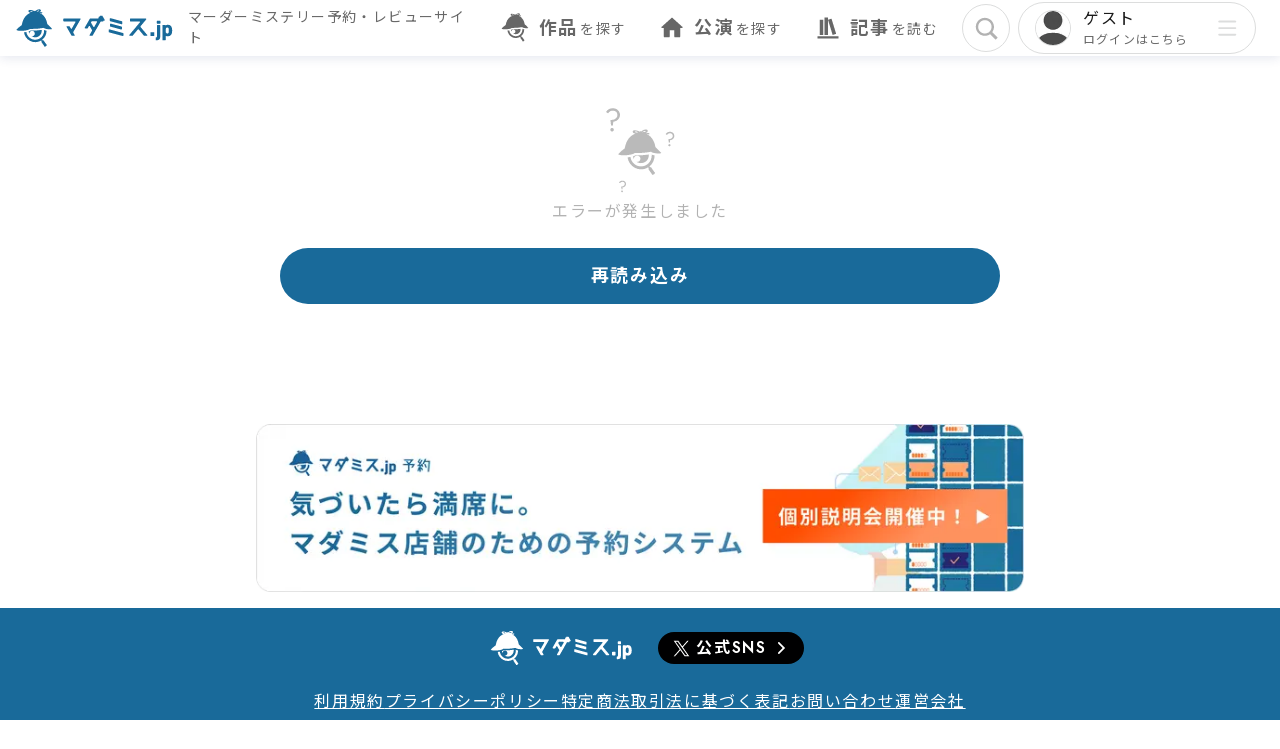

--- FILE ---
content_type: text/html; charset=utf-8
request_url: https://www.google.com/recaptcha/api2/aframe
body_size: 267
content:
<!DOCTYPE HTML><html><head><meta http-equiv="content-type" content="text/html; charset=UTF-8"></head><body><script nonce="jTu9IJflvsWs3UyXPbjgFQ">/** Anti-fraud and anti-abuse applications only. See google.com/recaptcha */ try{var clients={'sodar':'https://pagead2.googlesyndication.com/pagead/sodar?'};window.addEventListener("message",function(a){try{if(a.source===window.parent){var b=JSON.parse(a.data);var c=clients[b['id']];if(c){var d=document.createElement('img');d.src=c+b['params']+'&rc='+(localStorage.getItem("rc::a")?sessionStorage.getItem("rc::b"):"");window.document.body.appendChild(d);sessionStorage.setItem("rc::e",parseInt(sessionStorage.getItem("rc::e")||0)+1);localStorage.setItem("rc::h",'1763724296217');}}}catch(b){}});window.parent.postMessage("_grecaptcha_ready", "*");}catch(b){}</script></body></html>

--- FILE ---
content_type: text/css; charset=utf-8
request_url: https://mdms.jp/_next/static/css/3c61f2dbca65894b.css
body_size: 435
content:
.calendar-wrapper .fc-h-event{border:none}.calendar-wrapper .fc-toolbar-title{font-size:1.5rem}.fc .fc-daygrid-day-top{display:flex;flex-direction:row;justify-content:flex-start}.fc .fc-col-header-cell{text-transform:capitalize}.fc .fc-v-event{border:none}.calendar-wrapper .fc-col-header-cell-cushion,.fc .fc-col-header .t-dense_xs_regular{font-size:.75rem;line-height:1rem;font-weight:400}@media (max-width:768px){.calendar-wrapper .fc-toolbar-title{font-size:1.2rem}}@media (max-width:480px){.calendar-wrapper .fc-toolbar-title{font-size:1rem}}.quill .ql-container .ql-editor.ql-blank:before{font-size:14px;font-weight:400;line-height:1.5;letter-spacing:.1em;color:#0101014D}@media (min-width:768px){.quill .ql-container .ql-editor.ql-blank:before{font-size:16px}}.quill .ql-container .ql-editor{font-size:14px;font-weight:400;line-height:1.5;letter-spacing:.1em;color:#010101E5}@media (min-width:768px){.quill .ql-container .ql-editor{font-size:16px}}.quill .ql-container .ql-editor{font-family:JOST,Noto Sans JP,Noto Sans KR,Noto Sans TC,Noto Sans SC,sans-serif}.quill .ql-tooltip{z-index:10000}.ql-clipboard{position:fixed;display:none;left:50%;top:50%}.ql-bubble .ql-editor h1{
  /* !text-[24px] desktop:!text-[32px] は、quillのデフォルト のテキストサイズを上書きするためのもの */font-size:24px!important;line-height:1.5;color:#010101E5}@media (min-width:768px){.ql-bubble .ql-editor h1{font-size:32px!important}}.ql-bubble .ql-editor h2{font-size:20px!important;line-height:1.5;color:#010101E5}@media (min-width:768px){.ql-bubble .ql-editor h2{font-size:24px!important}}.ql-bubble .ql-editor h3{font-size:18px!important;line-height:1.5;color:#010101E5}@media (min-width:768px){.ql-bubble .ql-editor h3{font-size:20px!important}}.ql-bubble .ql-editor h4{font-size:16px!important;line-height:1.5;color:#010101E5}@media (min-width:768px){.ql-bubble .ql-editor h4{font-size:18px!important}}.ql-bubble .ql-editor h1 strong,.ql-bubble .ql-editor h2 strong,.ql-bubble .ql-editor h3 strong,.ql-bubble .ql-editor h4 strong{font-weight:700}.ql-editor li[data-list=bullet]>.ql-ui:before{content:"•";font-weight:700;font-family:Noto Sans JP,sans-serif}.ql-editor li[data-list=bullet]>.ql-ui{position:relative!important}.ql-editor .ql-indent-1:not(.ql-direction-rtl){padding-left:14px!important}.ql-editor .ql-indent-2:not(.ql-direction-rtl){padding-left:28px!important}.ql-editor .ql-indent-3:not(.ql-direction-rtl){padding-left:42px!important}.ql-editor .ql-indent-4:not(.ql-direction-rtl){padding-left:56px!important}.ql-editor .ql-indent-5:not(.ql-direction-rtl){padding-left:70px!important}.ql-editor .ql-indent-6:not(.ql-direction-rtl){padding-left:84px!important}.ql-editor .ql-indent-7:not(.ql-direction-rtl){padding-left:98px!important}.ql-editor .ql-indent-8:not(.ql-direction-rtl){padding-left:112px!important}.ql-editor .ql-indent-9:not(.ql-direction-rtl){padding-left:7168px!important}.ql-editor li,.ql-editor ol{padding-left:14px!important}

--- FILE ---
content_type: text/css; charset=utf-8
request_url: https://mdms.jp/_next/static/css/9cff2cc510a5374c.css
body_size: 17115
content:
*,:after,:before{--tw-border-spacing-x:0;--tw-border-spacing-y:0;--tw-translate-x:0;--tw-translate-y:0;--tw-rotate:0;--tw-skew-x:0;--tw-skew-y:0;--tw-scale-x:1;--tw-scale-y:1;--tw-pan-x: ;--tw-pan-y: ;--tw-pinch-zoom: ;--tw-scroll-snap-strictness:proximity;--tw-gradient-from-position: ;--tw-gradient-via-position: ;--tw-gradient-to-position: ;--tw-ordinal: ;--tw-slashed-zero: ;--tw-numeric-figure: ;--tw-numeric-spacing: ;--tw-numeric-fraction: ;--tw-ring-inset: ;--tw-ring-offset-width:0px;--tw-ring-offset-color:#fff;--tw-ring-color:rgb(59 130 246/0.5);--tw-ring-offset-shadow:0 0 #0000;--tw-ring-shadow:0 0 #0000;--tw-shadow:0 0 #0000;--tw-shadow-colored:0 0 #0000;--tw-blur: ;--tw-brightness: ;--tw-contrast: ;--tw-grayscale: ;--tw-hue-rotate: ;--tw-invert: ;--tw-saturate: ;--tw-sepia: ;--tw-drop-shadow: ;--tw-backdrop-blur: ;--tw-backdrop-brightness: ;--tw-backdrop-contrast: ;--tw-backdrop-grayscale: ;--tw-backdrop-hue-rotate: ;--tw-backdrop-invert: ;--tw-backdrop-opacity: ;--tw-backdrop-saturate: ;--tw-backdrop-sepia: ;--tw-contain-size: ;--tw-contain-layout: ;--tw-contain-paint: ;--tw-contain-style: }::backdrop{--tw-border-spacing-x:0;--tw-border-spacing-y:0;--tw-translate-x:0;--tw-translate-y:0;--tw-rotate:0;--tw-skew-x:0;--tw-skew-y:0;--tw-scale-x:1;--tw-scale-y:1;--tw-pan-x: ;--tw-pan-y: ;--tw-pinch-zoom: ;--tw-scroll-snap-strictness:proximity;--tw-gradient-from-position: ;--tw-gradient-via-position: ;--tw-gradient-to-position: ;--tw-ordinal: ;--tw-slashed-zero: ;--tw-numeric-figure: ;--tw-numeric-spacing: ;--tw-numeric-fraction: ;--tw-ring-inset: ;--tw-ring-offset-width:0px;--tw-ring-offset-color:#fff;--tw-ring-color:rgb(59 130 246/0.5);--tw-ring-offset-shadow:0 0 #0000;--tw-ring-shadow:0 0 #0000;--tw-shadow:0 0 #0000;--tw-shadow-colored:0 0 #0000;--tw-blur: ;--tw-brightness: ;--tw-contrast: ;--tw-grayscale: ;--tw-hue-rotate: ;--tw-invert: ;--tw-saturate: ;--tw-sepia: ;--tw-drop-shadow: ;--tw-backdrop-blur: ;--tw-backdrop-brightness: ;--tw-backdrop-contrast: ;--tw-backdrop-grayscale: ;--tw-backdrop-hue-rotate: ;--tw-backdrop-invert: ;--tw-backdrop-opacity: ;--tw-backdrop-saturate: ;--tw-backdrop-sepia: ;--tw-contain-size: ;--tw-contain-layout: ;--tw-contain-paint: ;--tw-contain-style: }/*
! tailwindcss v3.4.17 | MIT License | https://tailwindcss.com
*/*,:after,:before{box-sizing:border-box;border:0 solid #e5e7eb}:after,:before{--tw-content:""}:host,html{line-height:1.5;-webkit-text-size-adjust:100%;tab-size:4;font-family:ui-sans-serif,system-ui,sans-serif,Apple Color Emoji,Segoe UI Emoji,Segoe UI Symbol,Noto Color Emoji;font-feature-settings:normal;font-variation-settings:normal;-webkit-tap-highlight-color:transparent}body{margin:0;line-height:inherit}hr{height:0;color:inherit;border-top-width:1px}abbr:where([title]){-webkit-text-decoration:underline dotted;text-decoration:underline dotted}h1,h2,h3,h4,h5,h6{font-size:inherit;font-weight:inherit}a{color:inherit;text-decoration:inherit}b,strong{font-weight:bolder}code,kbd,pre,samp{font-family:ui-monospace,SFMono-Regular,Menlo,Monaco,Consolas,Liberation Mono,Courier New,monospace;font-feature-settings:normal;font-variation-settings:normal;font-size:1em}small{font-size:80%}sub,sup{font-size:75%;line-height:0;position:relative;vertical-align:baseline}sub{bottom:-.25em}sup{top:-.5em}table{text-indent:0;border-color:inherit;border-collapse:collapse}button,input,optgroup,select,textarea{font-family:inherit;font-feature-settings:inherit;font-variation-settings:inherit;font-size:100%;font-weight:inherit;line-height:inherit;letter-spacing:inherit;color:inherit;margin:0;padding:0}button,select{text-transform:none}button,input:where([type=button]),input:where([type=reset]),input:where([type=submit]){-webkit-appearance:button;background-color:transparent;background-image:none}:-moz-focusring{outline:auto}:-moz-ui-invalid{box-shadow:none}progress{vertical-align:baseline}::-webkit-inner-spin-button,::-webkit-outer-spin-button{height:auto}[type=search]{-webkit-appearance:textfield;outline-offset:-2px}::-webkit-search-decoration{-webkit-appearance:none}::-webkit-file-upload-button{-webkit-appearance:button;font:inherit}summary{display:list-item}blockquote,dd,dl,figure,h1,h2,h3,h4,h5,h6,hr,p,pre{margin:0}fieldset{margin:0}fieldset,legend{padding:0}menu,ol,ul{list-style:none;margin:0;padding:0}dialog{padding:0}textarea{resize:vertical}input::placeholder,textarea::placeholder{opacity:1;color:#9ca3af}[role=button],button{cursor:pointer}:disabled{cursor:default}audio,canvas,embed,iframe,img,object,svg,video{display:block;vertical-align:middle}img,video{max-width:100%;height:auto}[hidden]:where(:not([hidden=until-found])){display:none}.\!container{width:100%!important}.container{width:100%}@media (min-width:640px){.\!container{max-width:640px!important}.container{max-width:640px}}@media (min-width:768px){.\!container{max-width:768px!important}.container{max-width:768px}}@media (min-width:1024px){.\!container{max-width:1024px!important}.container{max-width:1024px}}@media (min-width:1280px){.\!container{max-width:1280px!important}.container{max-width:1280px}}@media (min-width:1536px){.\!container{max-width:1536px!important}.container{max-width:1536px}}.t-dense_xs_regular{font-size:10px;font-weight:400;line-height:1;letter-spacing:.1em}@media (min-width:768px){.t-dense_xs_regular{font-size:12px}}.t-normal_xs_regular{font-size:10px;font-weight:400;line-height:1.5;letter-spacing:.1em}@media (min-width:768px){.t-normal_xs_regular{font-size:12px}}.t-dense_xs_bold{font-size:10px;font-weight:700;line-height:1;letter-spacing:.1em}@media (min-width:768px){.t-dense_xs_bold{font-size:12px}}.t-normal_xs_bold{font-size:10px;font-weight:700;line-height:1.5;letter-spacing:.1em}@media (min-width:768px){.t-normal_xs_bold{font-size:12px}}.t-dense_sm_regular{font-size:12px;font-weight:400;line-height:1;letter-spacing:.1em}@media (min-width:768px){.t-dense_sm_regular{font-size:14px}}.t-normal_sm_regular{font-size:12px;font-weight:400;line-height:1.5;letter-spacing:.1em}@media (min-width:768px){.t-normal_sm_regular{font-size:14px}}.t-dense_sm_bold{font-size:12px;font-weight:700;line-height:1;letter-spacing:.1em}@media (min-width:768px){.t-dense_sm_bold{font-size:14px}}.t-normal_sm_bold{font-size:12px;font-weight:700;line-height:1.5;letter-spacing:.1em}@media (min-width:768px){.t-normal_sm_bold{font-size:14px}}.t-dense_md_regular{font-size:14px;font-weight:400;line-height:1;letter-spacing:.1em}@media (min-width:768px){.t-dense_md_regular{font-size:16px}}.t-normal_md_regular{font-size:14px;font-weight:400;line-height:1.5;letter-spacing:.1em}@media (min-width:768px){.t-normal_md_regular{font-size:16px}}.t-dense_md_bold{font-size:14px;font-weight:700;line-height:1;letter-spacing:.1em}@media (min-width:768px){.t-dense_md_bold{font-size:16px}}.t-normal_md_bold{font-size:14px;font-weight:700;line-height:1.5;letter-spacing:.1em}@media (min-width:768px){.t-normal_md_bold{font-size:16px}}.t-dense_lg_regular{font-size:16px;font-weight:400;line-height:1;letter-spacing:.1em}@media (min-width:768px){.t-dense_lg_regular{font-size:18px}}.t-normal_lg_regular{font-size:16px;font-weight:400;line-height:1.5;letter-spacing:.1em}@media (min-width:768px){.t-normal_lg_regular{font-size:18px}}.t-dense_lg_bold{font-size:16px;font-weight:700;line-height:1;letter-spacing:.1em}@media (min-width:768px){.t-dense_lg_bold{font-size:18px}}.t-normal_lg_bold{font-size:16px;font-weight:700;line-height:1.5;letter-spacing:.1em}@media (min-width:768px){.t-normal_lg_bold{font-size:18px}}.t-dense_xl_bold{font-size:18px;font-weight:700;line-height:1;letter-spacing:.1em}@media (min-width:768px){.t-dense_xl_bold{font-size:20px}}.t-normal_xl_bold{font-size:18px;font-weight:700;line-height:1.5;letter-spacing:.1em}@media (min-width:768px){.t-normal_xl_bold{font-size:20px}}.t-dense_2xs_regular{font-size:8px;font-weight:400;line-height:1;letter-spacing:.1em}@media (min-width:768px){.t-dense_2xs_regular{font-size:10px}}.t-dense_2xl_regular{font-size:20px;font-weight:400;line-height:1;letter-spacing:.1em}@media (min-width:768px){.t-dense_2xl_regular{font-size:24px}}.t-normal_2xl_regular{font-size:20px;font-weight:400;line-height:1.5;letter-spacing:.1em}@media (min-width:768px){.t-normal_2xl_regular{font-size:24px}}.t-dense_2xl_bold{font-size:20px;font-weight:700;line-height:1;letter-spacing:.1em}@media (min-width:768px){.t-dense_2xl_bold{font-size:24px}}.t-normal_2xl_bold{font-size:20px;font-weight:700;line-height:1.5;letter-spacing:.1em}@media (min-width:768px){.t-normal_2xl_bold{font-size:24px}}.t-dense_3xl_regular{font-size:24px;font-weight:400;line-height:1;letter-spacing:.1em}@media (min-width:768px){.t-dense_3xl_regular{font-size:32px}}.t-dense_3xl_bold{font-size:24px;font-weight:700;line-height:1;letter-spacing:.1em}@media (min-width:768px){.t-dense_3xl_bold{font-size:32px}}.t-normal_3xl_bold{font-size:24px;font-weight:700;line-height:1.5;letter-spacing:.1em}@media (min-width:768px){.t-normal_3xl_bold{font-size:32px}}.t-dense_4xl_bold{font-size:32px;font-weight:700;line-height:1;letter-spacing:.1em}@media (min-width:768px){.t-dense_4xl_bold{font-size:40px}}.t-normal_4xl_bold{font-size:32px;font-weight:700;line-height:1.5;letter-spacing:.1em}@media (min-width:768px){.t-normal_4xl_bold{font-size:40px}}.t-normal_5xl_bold{font-size:40px;font-weight:700;line-height:1.5;letter-spacing:.1em}@media (min-width:768px){.t-normal_5xl_bold{font-size:48px}}.sr-only{position:absolute!important;width:1px!important;height:1px!important;padding:0!important;margin:-1px!important;overflow:hidden!important;clip:rect(0,0,0,0)!important;white-space:nowrap!important;border-width:0!important}.pointer-events-none{pointer-events:none!important}.visible{visibility:visible!important}.invisible{visibility:hidden!important}.static{position:static!important}.fixed{position:fixed!important}.absolute{position:absolute!important}.relative{position:relative!important}.sticky{position:sticky!important}.inset-0{inset:0!important}.inset-x-0{left:0!important;right:0!important}.inset-y-0{top:0!important}.bottom-0,.inset-y-0{bottom:0!important}.bottom-2{bottom:.5rem!important}.bottom-4{bottom:1rem!important}.bottom-\[128px\]{bottom:128px!important}.bottom-\[16px\]{bottom:16px!important}.bottom-\[8px\]{bottom:8px!important}.left-0{left:0!important}.left-1\/2{left:50%!important}.left-10{left:2.5rem!important}.left-2\/4{left:50%!important}.left-3{left:.75rem!important}.left-4{left:1rem!important}.left-6{left:1.5rem!important}.left-\[-102px\]{left:-102px!important}.left-\[-46px\]{left:-46px!important}.left-\[4px\]{left:4px!important}.right-0{right:0!important}.right-2{right:.5rem!important}.right-3{right:.75rem!important}.right-4{right:1rem!important}.right-\[-10px\]{right:-10px!important}.right-\[144px\]{right:144px!important}.right-\[15\.52px\]{right:15.52px!important}.right-\[16px\]{right:16px!important}.right-\[4px\]{right:4px!important}.right-\[8px\]{right:8px!important}.top-0{top:0!important}.top-1\/2{top:50%!important}.top-10{top:2.5rem!important}.top-2{top:.5rem!important}.top-2\/4{top:50%!important}.top-3{top:.75rem!important}.top-4{top:1rem!important}.top-6{top:1.5rem!important}.top-7{top:1.75rem!important}.top-\[-10px\]{top:-10px!important}.top-\[-18\.5px\]{top:-18.5px!important}.top-\[12px\]{top:12px!important}.top-\[16px\]{top:16px!important}.top-\[44px\]{top:44px!important}.top-\[8px\]{top:8px!important}.top-\[var\(--header-safe-area-padding\)\]{top:var(--header-safe-area-padding)!important}.-z-10{z-index:-10!important}.-z-20{z-index:-20!important}.z-0{z-index:0!important}.z-10{z-index:10!important}.z-20{z-index:20!important}.z-30{z-index:30!important}.z-40{z-index:40!important}.z-50{z-index:50!important}.z-\[1\]{z-index:1!important}.z-\[60\]{z-index:60!important}.z-\[9999\]{z-index:9999!important}.col-span-2{grid-column:span 2/span 2!important}.col-span-3{grid-column:span 3/span 3!important}.col-start-1{grid-column-start:1!important}.-col-end-1{grid-column-end:-1!important}.row-start-2{grid-row-start:2!important}.m-0\.5{margin:.125rem!important}.m-1{margin:.25rem!important}.m-2{margin:.5rem!important}.m-5{margin:1.25rem!important}.m-6{margin:1.5rem!important}.m-auto{margin:auto!important}.-mx-4{margin-left:-1rem!important;margin-right:-1rem!important}.-my-2{margin-top:-.5rem!important;margin-bottom:-.5rem!important}.mx-1{margin-left:.25rem!important;margin-right:.25rem!important}.mx-2{margin-left:.5rem!important;margin-right:.5rem!important}.mx-4{margin-left:1rem!important;margin-right:1rem!important}.mx-6{margin-left:1.5rem!important;margin-right:1.5rem!important}.mx-\[16px\]{margin-left:16px!important;margin-right:16px!important}.mx-auto{margin-left:auto!important;margin-right:auto!important}.my-0\.5{margin-top:.125rem!important;margin-bottom:.125rem!important}.my-1{margin-top:.25rem!important;margin-bottom:.25rem!important}.my-10{margin-top:2.5rem!important;margin-bottom:2.5rem!important}.my-2{margin-top:.5rem!important;margin-bottom:.5rem!important}.my-4{margin-top:1rem!important;margin-bottom:1rem!important}.my-5{margin-top:1.25rem!important;margin-bottom:1.25rem!important}.my-\[-12px\]{margin-top:-12px!important;margin-bottom:-12px!important}.my-\[-14px\]{margin-top:-14px!important;margin-bottom:-14px!important}.my-auto{margin-top:auto!important;margin-bottom:auto!important}.-mb-px{margin-bottom:-1px!important}.-mr-px{margin-right:-1px!important}.-mt-2{margin-top:-.5rem!important}.mb-0{margin-bottom:0!important}.mb-0\.5{margin-bottom:.125rem!important}.mb-1{margin-bottom:.25rem!important}.mb-10{margin-bottom:2.5rem!important}.mb-2{margin-bottom:.5rem!important}.mb-20{margin-bottom:5rem!important}.mb-3{margin-bottom:.75rem!important}.mb-4{margin-bottom:1rem!important}.mb-5{margin-bottom:1.25rem!important}.mb-6{margin-bottom:1.5rem!important}.mb-8{margin-bottom:2rem!important}.mb-\[2px\]{margin-bottom:2px!important}.mb-\[4px\]{margin-bottom:4px!important}.mb-\[80px\]{margin-bottom:80px!important}.mb-\[8px\]{margin-bottom:8px!important}.ml-1{margin-left:.25rem!important}.ml-2{margin-left:.5rem!important}.ml-5{margin-left:1.25rem!important}.ml-6{margin-left:1.5rem!important}.ml-\[-16px\]{margin-left:-16px!important}.ml-\[-8px\]{margin-left:-8px!important}.ml-\[2px\]{margin-left:2px!important}.ml-\[4px\]{margin-left:4px!important}.ml-\[8px\]{margin-left:8px!important}.ml-auto{margin-left:auto!important}.mr-0{margin-right:0!important}.mr-1{margin-right:.25rem!important}.mr-2{margin-right:.5rem!important}.mr-3{margin-right:.75rem!important}.mr-4{margin-right:1rem!important}.mr-\[-8\]{margin-right:-8!important}.mr-\[-8px\]{margin-right:-8px!important}.mr-\[16px\]{margin-right:16px!important}.mr-\[80px\]{margin-right:80px!important}.mr-\[8px\]{margin-right:8px!important}.mt-1{margin-top:.25rem!important}.mt-10{margin-top:2.5rem!important}.mt-16{margin-top:4rem!important}.mt-2{margin-top:.5rem!important}.mt-3{margin-top:.75rem!important}.mt-4{margin-top:1rem!important}.mt-5{margin-top:1.25rem!important}.mt-\[-19px\]{margin-top:-19px!important}.mt-\[12px\]{margin-top:12px!important}.mt-\[16px\]{margin-top:16px!important}.mt-\[24px\]{margin-top:24px!important}.mt-\[4px\]{margin-top:4px!important}.mt-\[5px\]{margin-top:5px!important}.mt-\[8px\]{margin-top:8px!important}.mt-\[calc\(-1\*var\(--header-safe-area-padding\)\)\]{margin-top:calc(-1 * var(--header-safe-area-padding))!important}.box-border{box-sizing:border-box!important}.box-content{box-sizing:content-box!important}.line-clamp-1{-webkit-line-clamp:1!important}.line-clamp-1,.line-clamp-2{overflow:hidden!important;display:-webkit-box!important;-webkit-box-orient:vertical!important}.line-clamp-2{-webkit-line-clamp:2!important}.line-clamp-3{-webkit-line-clamp:3!important}.line-clamp-3,.line-clamp-5{overflow:hidden!important;display:-webkit-box!important;-webkit-box-orient:vertical!important}.line-clamp-5{-webkit-line-clamp:5!important}.line-clamp-\[7\]{overflow:hidden!important;display:-webkit-box!important;-webkit-box-orient:vertical!important;-webkit-line-clamp:7!important}.block{display:block!important}.inline-block{display:inline-block!important}.inline{display:inline!important}.flex{display:flex!important}.inline-flex{display:inline-flex!important}.table{display:table!important}.grid{display:grid!important}.inline-grid{display:inline-grid!important}.contents{display:contents!important}.hidden{display:none!important}.aspect-\[112\/158\]{aspect-ratio:112/158!important}.aspect-\[16\/9\]{aspect-ratio:16/9!important}.aspect-\[17\/24\]{aspect-ratio:17/24!important}.aspect-\[170\/240\]{aspect-ratio:170/240!important}.aspect-\[200\/113\]{aspect-ratio:200/113!important}.aspect-\[253\/357\]{aspect-ratio:253/357!important}.aspect-\[256\/96\]{aspect-ratio:256/96!important}.aspect-\[664\/938\]{aspect-ratio:664/938!important}.aspect-square{aspect-ratio:1/1!important}.aspect-video{aspect-ratio:16/9!important}.size-0{width:0!important;height:0!important}.size-10{width:2.5rem!important;height:2.5rem!important}.size-14{width:3.5rem!important;height:3.5rem!important}.size-16{width:4rem!important;height:4rem!important}.size-20{width:5rem!important;height:5rem!important}.size-24{width:6rem!important;height:6rem!important}.size-4{width:1rem!important;height:1rem!important}.size-5{width:1.25rem!important;height:1.25rem!important}.size-6{width:1.5rem!important;height:1.5rem!important}.size-8{width:2rem!important;height:2rem!important}.size-9{width:2.25rem!important;height:2.25rem!important}.size-\[120px\]{width:120px!important;height:120px!important}.size-\[12px\]{width:12px!important;height:12px!important}.size-\[14px\]{width:14px!important;height:14px!important}.size-\[16px\]{width:16px!important;height:16px!important}.size-\[18px\]{width:18px!important;height:18px!important}.size-\[20px\]{width:20px!important;height:20px!important}.size-\[22px\]{width:22px!important;height:22px!important}.size-\[24px\]{width:24px!important;height:24px!important}.size-\[28px\]{width:28px!important;height:28px!important}.size-\[30px\]{width:30px!important;height:30px!important}.size-\[32px\]{width:32px!important;height:32px!important}.size-\[36px\]{width:36px!important;height:36px!important}.size-\[48px\]{width:48px!important;height:48px!important}.size-\[56px\]{width:56px!important;height:56px!important}.size-\[80px\]{width:80px!important;height:80px!important}.size-fit{width:fit-content!important;height:fit-content!important}.size-full{width:100%!important;height:100%!important}.h-0{height:0!important}.h-1{height:.25rem!important}.h-10{height:2.5rem!important}.h-11{height:2.75rem!important}.h-12{height:3rem!important}.h-14{height:3.5rem!important}.h-16{height:4rem!important}.h-2{height:.5rem!important}.h-20{height:5rem!important}.h-21{height:5.25rem!important}.h-24{height:6rem!important}.h-3{height:.75rem!important}.h-3\.5{height:.875rem!important}.h-4{height:1rem!important}.h-42{height:10.5rem!important}.h-5{height:1.25rem!important}.h-6{height:1.5rem!important}.h-7{height:1.75rem!important}.h-8{height:2rem!important}.h-9{height:2.25rem!important}.h-\[104px\]{height:104px!important}.h-\[108px\]{height:108px!important}.h-\[120px\]{height:120px!important}.h-\[13\.333px\]{height:13.333px!important}.h-\[140px\]{height:140px!important}.h-\[141px\]{height:141px!important}.h-\[144px\]{height:144px!important}.h-\[14px\]{height:14px!important}.h-\[152px\]{height:152px!important}.h-\[18px\]{height:18px!important}.h-\[200px\]{height:200px!important}.h-\[203px\]{height:203px!important}.h-\[20px\]{height:20px!important}.h-\[22px\]{height:22px!important}.h-\[240px\]{height:240px!important}.h-\[24px\]{height:24px!important}.h-\[267px\]{height:267px!important}.h-\[280px\]{height:280px!important}.h-\[320px\]{height:320px!important}.h-\[32px\]{height:32px!important}.h-\[333px\]{height:333px!important}.h-\[36px\]{height:36px!important}.h-\[400px\]{height:400px!important}.h-\[40px\]{height:40px!important}.h-\[42px\]{height:42px!important}.h-\[480px\]{height:480px!important}.h-\[48px\]{height:48px!important}.h-\[50px\]{height:50px!important}.h-\[52px\]{height:52px!important}.h-\[54px\]{height:54px!important}.h-\[56px\]{height:56px!important}.h-\[58px\]{height:58px!important}.h-\[5px\]{height:5px!important}.h-\[665px\]{height:665px!important}.h-\[68px\]{height:68px!important}.h-\[72px\]{height:72px!important}.h-\[74px\]{height:74px!important}.h-\[80px\]{height:80px!important}.h-\[8px\]{height:8px!important}.h-\[90px\]{height:90px!important}.h-\[96px\]{height:96px!important}.h-\[98px\]{height:98px!important}.h-\[calc\(100vw\*9\/16\)\]{height:calc(100vw * 9 / 16)!important}.h-auto{height:auto!important}.h-full{height:100%!important}.h-px{height:1px!important}.h-screen{height:100vh!important}.max-h-10{max-height:2.5rem!important}.max-h-\[2000px\]{max-height:2000px!important}.max-h-\[240px\]{max-height:240px!important}.max-h-\[286px\]{max-height:286px!important}.max-h-\[380px\]{max-height:380px!important}.max-h-\[392px\]{max-height:392px!important}.max-h-\[400px\]{max-height:400px!important}.min-h-\[180px\]{min-height:180px!important}.min-h-\[20px\]{min-height:20px!important}.min-h-\[32px\]{min-height:32px!important}.min-h-\[36px\]{min-height:36px!important}.min-h-\[48px\]{min-height:48px!important}.min-h-\[74px\]{min-height:74px!important}.min-h-\[84px\]{min-height:84px!important}.min-h-max{min-height:max-content!important}.min-h-screen{min-height:100vh!important}.min-h-screen-w\/o-header{min-height:calc(100vh - 56px)!important}.w-0{width:0!important}.w-1{width:.25rem!important}.w-1\/2{width:50%!important}.w-10{width:2.5rem!important}.w-11\/12{width:91.666667%!important}.w-12{width:3rem!important}.w-14{width:3.5rem!important}.w-15{width:3.75rem!important}.w-16{width:4rem!important}.w-2{width:.5rem!important}.w-20{width:5rem!important}.w-24{width:6rem!important}.w-28{width:7rem!important}.w-3{width:.75rem!important}.w-3\.5{width:.875rem!important}.w-30{width:7.5rem!important}.w-32{width:8rem!important}.w-4{width:1rem!important}.w-40{width:10rem!important}.w-5{width:1.25rem!important}.w-6{width:1.5rem!important}.w-8{width:2rem!important}.w-80{width:20rem!important}.w-\[100px\]{width:100px!important}.w-\[120px\]{width:120px!important}.w-\[126px\]{width:126px!important}.w-\[128px\]{width:128px!important}.w-\[13\.333px\]{width:13.333px!important}.w-\[13\.5\%\]{width:13.5%!important}.w-\[142px\]{width:142px!important}.w-\[144px\]{width:144px!important}.w-\[14px\]{width:14px!important}.w-\[160px\]{width:160px!important}.w-\[16px\]{width:16px!important}.w-\[170px\]{width:170px!important}.w-\[184px\]{width:184px!important}.w-\[18px\]{width:18px!important}.w-\[192px\]{width:192px!important}.w-\[199px\]{width:199px!important}.w-\[200px\]{width:200px!important}.w-\[20px\]{width:20px!important}.w-\[22px\]{width:22px!important}.w-\[240px\]{width:240px!important}.w-\[24px\]{width:24px!important}.w-\[280px\]{width:280px!important}.w-\[300px\]{width:300px!important}.w-\[320px\]{width:320px!important}.w-\[328px\]{width:328px!important}.w-\[32px\]{width:32px!important}.w-\[340px\]{width:340px!important}.w-\[360px\]{width:360px!important}.w-\[36px\]{width:36px!important}.w-\[375px\]{width:375px!important}.w-\[400px\]{width:400px!important}.w-\[40px\]{width:40px!important}.w-\[48px\]{width:48px!important}.w-\[50px\]{width:50px!important}.w-\[51px\]{width:51px!important}.w-\[56px\]{width:56px!important}.w-\[592px\]{width:592px!important}.w-\[64px\]{width:64px!important}.w-\[72px\]{width:72px!important}.w-\[800px\]{width:800px!important}.w-\[80px\]{width:80px!important}.w-\[8px\]{width:8px!important}.w-\[96px\]{width:96px!important}.w-\[99px\]{width:99px!important}.w-\[calc\(100vw-80px\)\]{width:calc(100vw - 80px)!important}.w-\[calc\(33\%-16px\)\]{width:calc(33% - 16px)!important}.w-\[calc\(40px-4px\)\]{width:calc(40px - 4px)!important}.w-auto{width:auto!important}.w-fit{width:fit-content!important}.w-full{width:100%!important}.w-max{width:max-content!important}.w-min{width:min-content!important}.w-px{width:1px!important}.w-screen{width:100vw!important}.min-w-0{min-width:0!important}.min-w-24{min-width:6rem!important}.min-w-80{min-width:20rem!important}.min-w-\[100px\]{min-width:100px!important}.min-w-\[194px\]{min-width:194px!important}.min-w-\[200px\]{min-width:200px!important}.min-w-\[492px\]{min-width:492px!important}.min-w-\[56px\]{min-width:56px!important}.min-w-full{min-width:100%!important}.min-w-max{min-width:max-content!important}.max-w-20{max-width:5rem!important}.max-w-2xl{max-width:42rem!important}.max-w-4xl{max-width:56rem!important}.max-w-800{max-width:800px!important}.max-w-\[132px\]{max-width:132px!important}.max-w-\[152px\]{max-width:152px!important}.max-w-\[200px\]{max-width:200px!important}.max-w-\[320px\]{max-width:320px!important}.max-w-\[327px\]{max-width:327px!important}.max-w-\[381px\]{max-width:381px!important}.max-w-\[540px\]{max-width:540px!important}.max-w-\[578px\]{max-width:578px!important}.max-w-\[592px\]{max-width:592px!important}.max-w-\[640px\]{max-width:640px!important}.max-w-\[712px\]{max-width:712px!important}.max-w-\[72px\]{max-width:72px!important}.max-w-\[936px\]{max-width:936px!important}.max-w-\[960px\]{max-width:960px!important}.max-w-\[992px\]{max-width:992px!important}.max-w-fit{max-width:fit-content!important}.max-w-full{max-width:100%!important}.max-w-lg{max-width:32rem!important}.max-w-max{max-width:max-content!important}.max-w-md{max-width:28rem!important}.max-w-none{max-width:none!important}.max-w-screen-desktop{max-width:768px!important}.max-w-screen-lg{max-width:1024px!important}.max-w-screen-md{max-width:768px!important}.max-w-screen-sm{max-width:640px!important}.max-w-sm{max-width:24rem!important}.max-w-xl{max-width:36rem!important}.flex-1{flex:1 1 0%!important}.flex-none{flex:none!important}.shrink-0{flex-shrink:0!important}.grow{flex-grow:1!important}.-translate-x-1\/2,.-translate-x-2\/4{--tw-translate-x:-50%!important;transform:translate(var(--tw-translate-x),var(--tw-translate-y)) rotate(var(--tw-rotate)) skewX(var(--tw-skew-x)) skewY(var(--tw-skew-y)) scaleX(var(--tw-scale-x)) scaleY(var(--tw-scale-y))!important}.-translate-y-1\/2,.-translate-y-2\/4{--tw-translate-y:-50%!important}.-translate-y-1\/2,.-translate-y-2\/4,.translate-y-0{transform:translate(var(--tw-translate-x),var(--tw-translate-y)) rotate(var(--tw-rotate)) skewX(var(--tw-skew-x)) skewY(var(--tw-skew-y)) scaleX(var(--tw-scale-x)) scaleY(var(--tw-scale-y))!important}.translate-y-0{--tw-translate-y:0px!important}.rotate-45{--tw-rotate:45deg!important}.rotate-45,.rotate-90{transform:translate(var(--tw-translate-x),var(--tw-translate-y)) rotate(var(--tw-rotate)) skewX(var(--tw-skew-x)) skewY(var(--tw-skew-y)) scaleX(var(--tw-scale-x)) scaleY(var(--tw-scale-y))!important}.rotate-90{--tw-rotate:90deg!important}.transform{transform:translate(var(--tw-translate-x),var(--tw-translate-y)) rotate(var(--tw-rotate)) skewX(var(--tw-skew-x)) skewY(var(--tw-skew-y)) scaleX(var(--tw-scale-x)) scaleY(var(--tw-scale-y))!important}@keyframes slide-left-100{0%{transform:translateX(100px)}to{transform:translateX(0)}}.animate-slide-left-100{animation:slide-left-100 .5s cubic-bezier(.25,.46,.45,.94) both!important}@keyframes slide-right-100{0%{transform:translateX(-100px)}to{transform:translateX(0)}}.animate-slide-right-100{animation:slide-right-100 .5s cubic-bezier(.25,.46,.45,.94) both!important}@keyframes spin{to{transform:rotate(1turn)}}.animate-spin{animation:spin 1s linear infinite!important}.cursor-default{cursor:default!important}.cursor-grab{cursor:grab!important}.cursor-pointer{cursor:pointer!important}.cursor-text{cursor:text!important}.resize{resize:both!important}.snap-x{scroll-snap-type:x var(--tw-scroll-snap-strictness)!important}.snap-mandatory{--tw-scroll-snap-strictness:mandatory!important}.snap-center{scroll-snap-align:center!important}.scroll-mt-\[170px\]{scroll-margin-top:170px!important}.list-\[lower-alpha\]{list-style-type:lower-alpha!important}.list-decimal{list-style-type:decimal!important}.appearance-none{appearance:none!important}.grid-flow-row{grid-auto-flow:row!important}.grid-flow-col{grid-auto-flow:column!important}.grid-cols-1{grid-template-columns:repeat(1,minmax(0,1fr))!important}.grid-cols-2{grid-template-columns:repeat(2,minmax(0,1fr))!important}.grid-cols-3{grid-template-columns:repeat(3,minmax(0,1fr))!important}.grid-cols-\[14px\2c minmax\(0\2c 1fr\)\]{grid-template-columns:14px minmax(0,1fr)!important}.grid-cols-\[1fr\2c auto\]{grid-template-columns:1fr auto!important}.grid-cols-\[1fr_1px_1fr_1px_1fr\]{grid-template-columns:1fr 1px 1fr 1px 1fr!important}.grid-cols-\[1fr_auto\]{grid-template-columns:1fr auto!important}.grid-cols-\[1fr_repeat\(3\2c minmax\(112px\2c auto\)\)_auto\]{grid-template-columns:1fr repeat(3,minmax(112px,auto)) auto!important}.grid-cols-\[280px_1fr\]{grid-template-columns:280px 1fr!important}.grid-cols-\[36px_1fr\]{grid-template-columns:36px 1fr!important}.grid-cols-\[64px_1fr\]{grid-template-columns:64px 1fr!important}.grid-cols-\[auto\2c 1fr\]{grid-template-columns:auto 1fr!important}.grid-cols-\[auto\2c minmax\(0\2c 1fr\)\]{grid-template-columns:auto minmax(0,1fr)!important}.grid-cols-\[auto_1fr\]{grid-template-columns:auto 1fr!important}.grid-cols-\[auto_1fr_auto\]{grid-template-columns:auto 1fr auto!important}.grid-cols-\[auto_20px\]{grid-template-columns:auto 20px!important}.grid-cols-\[auto_auto_1fr\]{grid-template-columns:auto auto 1fr!important}.grid-cols-\[auto_minmax\(0\2c 1fr\)\]{grid-template-columns:auto minmax(0,1fr)!important}.grid-cols-\[auto_minmax\(0\2c 1fr\)_auto\]{grid-template-columns:auto minmax(0,1fr) auto!important}.grid-cols-\[auto_minmax\(0\2c 1fr\)_auto_auto\]{grid-template-columns:auto minmax(0,1fr) auto auto!important}.grid-cols-\[minmax\(0\2c 1fr\)_auto\]{grid-template-columns:minmax(0,1fr) auto!important}.grid-cols-\[repeat\(5\2c 32px\)_auto\]{grid-template-columns:repeat(5,32px) auto!important}.grid-cols-\[repeat\(auto-fill\2c minmax\(106px\2c 1fr\)\)\]{grid-template-columns:repeat(auto-fill,minmax(106px,1fr))!important}.grid-rows-1{grid-template-rows:repeat(1,minmax(0,1fr))!important}.grid-rows-\[auto\2c 1fr\]{grid-template-rows:auto 1fr!important}.grid-rows-\[auto\2c minmax\(0\2c 1fr\)\]{grid-template-rows:auto minmax(0,1fr)!important}.grid-rows-\[auto_1fr\]{grid-template-rows:auto 1fr!important}.grid-rows-\[auto_auto_1fr_auto_auto\]{grid-template-rows:auto auto 1fr auto auto!important}.grid-rows-\[auto_auto_minmax\(min-content\2c 1fr\)_auto\]{grid-template-rows:auto auto minmax(min-content,1fr) auto!important}.grid-rows-\[auto_minmax\(0\2c 1fr\)_auto\]{grid-template-rows:auto minmax(0,1fr) auto!important}.grid-rows-\[minmax\(36px\2c auto\)\]{grid-template-rows:minmax(36px,auto)!important}.grid-rows-\[repeat\(2\2c auto\)\]{grid-template-rows:repeat(2,auto)!important}.flex-row{flex-direction:row!important}.flex-col{flex-direction:column!important}.flex-col-reverse{flex-direction:column-reverse!important}.flex-wrap{flex-wrap:wrap!important}.flex-nowrap{flex-wrap:nowrap!important}.place-content-center{place-content:center!important}.place-items-center{place-items:center!important}.content-center{align-content:center!important}.content-start{align-content:flex-start!important}.items-start{align-items:flex-start!important}.items-end{align-items:flex-end!important}.items-center{align-items:center!important}.items-baseline{align-items:baseline!important}.items-stretch{align-items:stretch!important}.justify-start{justify-content:flex-start!important}.justify-end{justify-content:flex-end!important}.justify-center{justify-content:center!important}.justify-between{justify-content:space-between!important}.justify-around{justify-content:space-around!important}.justify-items-start{justify-items:start!important}.justify-items-center{justify-items:center!important}.gap-0\.5{gap:.125rem!important}.gap-1{gap:.25rem!important}.gap-10{gap:2.5rem!important}.gap-2{gap:.5rem!important}.gap-2\.5{gap:.625rem!important}.gap-3{gap:.75rem!important}.gap-4{gap:1rem!important}.gap-5{gap:1.25rem!important}.gap-6{gap:1.5rem!important}.gap-8{gap:2rem!important}.gap-\[11px\]{gap:11px!important}.gap-\[12px\]{gap:12px!important}.gap-\[16px\]{gap:16px!important}.gap-\[24px\]{gap:24px!important}.gap-\[2px\]{gap:2px!important}.gap-\[32px\]{gap:32px!important}.gap-\[3px\]{gap:3px!important}.gap-\[4px\]{gap:4px!important}.gap-\[5px\]{gap:5px!important}.gap-\[64px\]{gap:64px!important}.gap-\[6px\]{gap:6px!important}.gap-\[8px\]{gap:8px!important}.gap-px{gap:1px!important}.gap-x-0\.5{column-gap:.125rem!important}.gap-x-1{column-gap:.25rem!important}.gap-x-2{column-gap:.5rem!important}.gap-x-3{column-gap:.75rem!important}.gap-x-4{column-gap:1rem!important}.gap-x-5{column-gap:1.25rem!important}.gap-x-\[16px\]{column-gap:16px!important}.gap-x-\[3px\]{column-gap:3px!important}.gap-x-\[8px\]{column-gap:8px!important}.gap-y-1{row-gap:.25rem!important}.gap-y-2{row-gap:.5rem!important}.gap-y-2\.5{row-gap:.625rem!important}.gap-y-8{row-gap:2rem!important}.gap-y-\[12px\]{row-gap:12px!important}.gap-y-\[2px\]{row-gap:2px!important}.gap-y-\[4px\]{row-gap:4px!important}.gap-y-\[8px\]{row-gap:8px!important}.gap-y-px{row-gap:1px!important}.space-x-1>:not([hidden])~:not([hidden]){--tw-space-x-reverse:0!important;margin-right:calc(.25rem * var(--tw-space-x-reverse))!important;margin-left:calc(.25rem * calc(1 - var(--tw-space-x-reverse)))!important}.space-y-1>:not([hidden])~:not([hidden]){--tw-space-y-reverse:0!important;margin-top:calc(.25rem * calc(1 - var(--tw-space-y-reverse)))!important;margin-bottom:calc(.25rem * var(--tw-space-y-reverse))!important}.space-y-2>:not([hidden])~:not([hidden]){--tw-space-y-reverse:0!important;margin-top:calc(.5rem * calc(1 - var(--tw-space-y-reverse)))!important;margin-bottom:calc(.5rem * var(--tw-space-y-reverse))!important}.space-y-3>:not([hidden])~:not([hidden]){--tw-space-y-reverse:0!important;margin-top:calc(.75rem * calc(1 - var(--tw-space-y-reverse)))!important;margin-bottom:calc(.75rem * var(--tw-space-y-reverse))!important}.space-y-4>:not([hidden])~:not([hidden]){--tw-space-y-reverse:0!important;margin-top:calc(1rem * calc(1 - var(--tw-space-y-reverse)))!important;margin-bottom:calc(1rem * var(--tw-space-y-reverse))!important}.space-y-6>:not([hidden])~:not([hidden]){--tw-space-y-reverse:0!important;margin-top:calc(1.5rem * calc(1 - var(--tw-space-y-reverse)))!important;margin-bottom:calc(1.5rem * var(--tw-space-y-reverse))!important}.space-y-8>:not([hidden])~:not([hidden]){--tw-space-y-reverse:0!important;margin-top:calc(2rem * calc(1 - var(--tw-space-y-reverse)))!important;margin-bottom:calc(2rem * var(--tw-space-y-reverse))!important}.space-y-\[12px\]>:not([hidden])~:not([hidden]){--tw-space-y-reverse:0!important;margin-top:calc(12px * calc(1 - var(--tw-space-y-reverse)))!important;margin-bottom:calc(12px * var(--tw-space-y-reverse))!important}.space-y-\[32px\]>:not([hidden])~:not([hidden]){--tw-space-y-reverse:0!important;margin-top:calc(32px * calc(1 - var(--tw-space-y-reverse)))!important;margin-bottom:calc(32px * var(--tw-space-y-reverse))!important}.self-start{align-self:flex-start!important}.self-center{align-self:center!important}.self-stretch{align-self:stretch!important}.justify-self-start{justify-self:start!important}.justify-self-center{justify-self:center!important}.overflow-auto{overflow:auto!important}.overflow-hidden{overflow:hidden!important}.overflow-visible{overflow:visible!important}.overflow-scroll{overflow:scroll!important}.overflow-x-auto{overflow-x:auto!important}.overflow-y-auto{overflow-y:auto!important}.overflow-y-hidden{overflow-y:hidden!important}.overflow-y-scroll{overflow-y:scroll!important}.overscroll-contain{overscroll-behavior:contain!important}.truncate{overflow:hidden!important;white-space:nowrap!important}.text-ellipsis,.truncate{text-overflow:ellipsis!important}.whitespace-normal{white-space:normal!important}.whitespace-nowrap{white-space:nowrap!important}.whitespace-pre-wrap{white-space:pre-wrap!important}.text-wrap{text-wrap:wrap!important}.text-nowrap{text-wrap:nowrap!important}.break-words{overflow-wrap:break-word!important}.break-all{word-break:break-all!important}.break-keep{word-break:keep-all!important}.rounded{border-radius:.25rem!important}.rounded-2xl{border-radius:1rem!important}.rounded-3xl{border-radius:1.5rem!important}.rounded-\[10px\]{border-radius:10px!important}.rounded-\[1px\]{border-radius:1px!important}.rounded-\[30px\]{border-radius:30px!important}.rounded-\[32px\]{border-radius:32px!important}.rounded-\[40px\]{border-radius:40px!important}.rounded-\[4px\]{border-radius:4px!important}.rounded-\[60px\]{border-radius:60px!important}.rounded-\[8px\]{border-radius:8px!important}.rounded-full{border-radius:9999px!important}.rounded-lg{border-radius:.5rem!important}.rounded-md{border-radius:.375rem!important}.rounded-none{border-radius:0!important}.rounded-sm{border-radius:.125rem!important}.rounded-xl{border-radius:.75rem!important}.rounded-b{border-bottom-right-radius:.25rem!important;border-bottom-left-radius:.25rem!important}.rounded-b-2xl{border-bottom-right-radius:1rem!important;border-bottom-left-radius:1rem!important}.rounded-b-lg{border-bottom-right-radius:.5rem!important;border-bottom-left-radius:.5rem!important}.rounded-b-none{border-bottom-right-radius:0!important;border-bottom-left-radius:0!important}.rounded-t{border-top-left-radius:.25rem!important;border-top-right-radius:.25rem!important}.rounded-t-2xl{border-top-left-radius:1rem!important;border-top-right-radius:1rem!important}.rounded-t-3xl{border-top-left-radius:1.5rem!important;border-top-right-radius:1.5rem!important}.border{border-width:1px!important}.border-2{border-width:2px!important}.border-\[0\.5px\]{border-width:.5px!important}.border-\[1px\]{border-width:1px!important}.border-b{border-bottom-width:1px!important}.border-b-2{border-bottom-width:2px!important}.border-l{border-left-width:1px!important}.border-r{border-right-width:1px!important}.border-t{border-top-width:1px!important}.border-solid{border-style:solid!important}.border-dotted{border-style:dotted!important}.border-none{border-style:none!important}.border-\[\#2222225C\]{border-color:#2222225C!important}.border-\[\#222222A3\]{border-color:#222222A3!important}.border-\[\#4A46D4\]{--tw-border-opacity:1!important;border-color:rgb(74 70 212/var(--tw-border-opacity,1))!important}.border-\[\#DCDDDD\]{--tw-border-opacity:1!important;border-color:rgb(220 221 221/var(--tw-border-opacity,1))!important}.border-\[\#E3E3FD\]{--tw-border-opacity:1!important;border-color:rgb(227 227 253/var(--tw-border-opacity,1))!important}.border-\[\#E4E4E4\]{--tw-border-opacity:1!important;border-color:rgb(228 228 228/var(--tw-border-opacity,1))!important}.border-\[\#FF0312\]{--tw-border-opacity:1!important;border-color:rgb(255 3 18/var(--tw-border-opacity,1))!important}.border-\[\#FF4D00\]{--tw-border-opacity:1!important;border-color:rgb(255 77 0/var(--tw-border-opacity,1))!important}.border-\[\#FF6161\]{--tw-border-opacity:1!important;border-color:rgb(255 97 97/var(--tw-border-opacity,1))!important}.border-alert{--tw-border-opacity:1!important;border-color:rgb(255 3 18/var(--tw-border-opacity,1))!important}.border-alert-lighten{--tw-border-opacity:1!important;border-color:rgb(255 235 235/var(--tw-border-opacity,1))!important}.border-alert-normal{--tw-border-opacity:1!important;border-color:rgb(255 3 18/var(--tw-border-opacity,1))!important}.border-black{border-color:rgb(0 0 0/var(--tw-border-opacity,1))!important}.border-black,.border-blue-600{--tw-border-opacity:1!important}.border-blue-600{border-color:rgb(37 99 235/var(--tw-border-opacity,1))!important}.border-border,.border-border-light{--tw-border-opacity:1!important;border-color:rgb(220 221 221/var(--tw-border-opacity,1))!important}.border-current{border-color:currentColor!important}.border-gray-200{--tw-border-opacity:1!important;border-color:rgb(229 231 235/var(--tw-border-opacity,1))!important}.border-gray-300{--tw-border-opacity:1!important;border-color:rgb(209 213 219/var(--tw-border-opacity,1))!important}.border-gray-400{--tw-border-opacity:1!important;border-color:rgb(156 163 175/var(--tw-border-opacity,1))!important}.border-gray-800{--tw-border-opacity:1!important;border-color:rgb(31 41 55/var(--tw-border-opacity,1))!important}.border-gray-900{--tw-border-opacity:1!important;border-color:rgb(17 24 39/var(--tw-border-opacity,1))!important}.border-object,.border-object-main{--tw-border-opacity:1!important;border-color:rgb(25 26 27/var(--tw-border-opacity,1))!important}.border-primary{--tw-border-opacity:1!important;border-color:rgb(25 106 154/var(--tw-border-opacity,1))!important}.border-primary-lighten{--tw-border-opacity:1!important;border-color:rgb(226 241 244/var(--tw-border-opacity,1))!important}.border-surface-disabled,.border-surface-disabled-light{--tw-border-opacity:1!important;border-color:rgb(203 205 208/var(--tw-border-opacity,1))!important}.border-text-disabled-light{border-color:#0101014D!important}.border-transparent{border-color:transparent!important}.border-t-transparent{border-top-color:transparent!important}.bg-\[\#0866FF\]{--tw-bg-opacity:1!important;background-color:rgb(8 102 255/var(--tw-bg-opacity,1))!important}.bg-\[\#4A46D4\]{--tw-bg-opacity:1!important;background-color:rgb(74 70 212/var(--tw-bg-opacity,1))!important}.bg-\[\#DD3F2F\]{--tw-bg-opacity:1!important;background-color:rgb(221 63 47/var(--tw-bg-opacity,1))!important}.bg-\[\#E2F1F4\]{--tw-bg-opacity:1!important;background-color:rgb(226 241 244/var(--tw-bg-opacity,1))!important}.bg-\[\#FF702F\]{--tw-bg-opacity:1!important;background-color:rgb(255 112 47/var(--tw-bg-opacity,1))!important}.bg-\[\#FFE7E7\]{--tw-bg-opacity:1!important;background-color:rgb(255 231 231/var(--tw-bg-opacity,1))!important}.bg-\[\#FFF\]{--tw-bg-opacity:1!important;background-color:rgb(255 255 255/var(--tw-bg-opacity,1))!important}.bg-\[\#e2f1f4\]{--tw-bg-opacity:1!important;background-color:rgb(226 241 244/var(--tw-bg-opacity,1))!important}.bg-\[\#f4f5f5\]{--tw-bg-opacity:1!important;background-color:rgb(244 245 245/var(--tw-bg-opacity,1))!important}.bg-\[rgba\(1\2c 1\2c 1\2c 0\.50\)\]{background-color:rgba(1,1,1,.5)!important}.bg-alert{--tw-bg-opacity:1!important;background-color:rgb(255 3 18/var(--tw-bg-opacity,1))!important}.bg-alert-lighten{--tw-bg-opacity:1!important;background-color:rgb(255 235 235/var(--tw-bg-opacity,1))!important}.bg-alert-normal{--tw-bg-opacity:1!important;background-color:rgb(255 3 18/var(--tw-bg-opacity,1))!important}.bg-background,.bg-background-light{--tw-bg-opacity:1!important;background-color:rgb(244 245 245/var(--tw-bg-opacity,1))!important}.bg-black{--tw-bg-opacity:1!important;background-color:rgb(0 0 0/var(--tw-bg-opacity,1))!important}.bg-black\/50{background-color:rgb(0 0 0/.5)!important}.bg-black\/70{background-color:rgb(0 0 0/.7)!important}.bg-blue-100{background-color:rgb(219 234 254/var(--tw-bg-opacity,1))!important}.bg-blue-100,.bg-blue-50{--tw-bg-opacity:1!important}.bg-blue-50{background-color:rgb(239 246 255/var(--tw-bg-opacity,1))!important}.bg-blue-600{background-color:rgb(37 99 235/var(--tw-bg-opacity,1))!important}.bg-blue-600,.bg-border{--tw-bg-opacity:1!important}.bg-border{background-color:rgb(220 221 221/var(--tw-bg-opacity,1))!important}.bg-brand-discord{--tw-bg-opacity:1!important;background-color:rgb(88 101 242/var(--tw-bg-opacity,1))!important}.bg-brand-line{--tw-bg-opacity:1!important;background-color:rgb(6 199 85/var(--tw-bg-opacity,1))!important}.bg-brand-twitter{--tw-bg-opacity:1!important;background-color:rgb(0 0 1/var(--tw-bg-opacity,1))!important}.bg-gray-100{background-color:rgb(243 244 246/var(--tw-bg-opacity,1))!important}.bg-gray-100,.bg-gray-200{--tw-bg-opacity:1!important}.bg-gray-200{background-color:rgb(229 231 235/var(--tw-bg-opacity,1))!important}.bg-gray-300{background-color:rgb(209 213 219/var(--tw-bg-opacity,1))!important}.bg-gray-300,.bg-gray-50{--tw-bg-opacity:1!important}.bg-gray-50{background-color:rgb(249 250 251/var(--tw-bg-opacity,1))!important}.bg-gray-600{background-color:rgb(74 85 104/var(--tw-bg-opacity,1))!important}.bg-gray-600,.bg-gray-800{--tw-bg-opacity:1!important}.bg-gray-800{background-color:rgb(31 41 55/var(--tw-bg-opacity,1))!important}.bg-inherit{background-color:inherit!important}.bg-object{--tw-bg-opacity:1!important;background-color:rgb(25 26 27/var(--tw-bg-opacity,1))!important}.bg-object-black{--tw-bg-opacity:1!important;background-color:rgb(1 1 1/var(--tw-bg-opacity,1))!important}.bg-object-black\/30{background-color:rgb(1 1 1/.3)!important}.bg-object-main,.bg-object-main-light{--tw-bg-opacity:1!important;background-color:rgb(25 26 27/var(--tw-bg-opacity,1))!important}.bg-object-notification{--tw-bg-opacity:1!important;background-color:rgb(255 112 47/var(--tw-bg-opacity,1))!important}.bg-object-white{--tw-bg-opacity:1!important;background-color:rgb(255 255 255/var(--tw-bg-opacity,1))!important}.bg-primary{--tw-bg-opacity:1!important;background-color:rgb(25 106 154/var(--tw-bg-opacity,1))!important}.bg-primary-darken{--tw-bg-opacity:1!important;background-color:rgb(15 35 92/var(--tw-bg-opacity,1))!important}.bg-primary-lighten{--tw-bg-opacity:1!important;background-color:rgb(226 241 244/var(--tw-bg-opacity,1))!important}.bg-red-50{background-color:rgb(254 242 242/var(--tw-bg-opacity,1))!important}.bg-red-50,.bg-red-500{--tw-bg-opacity:1!important}.bg-red-500{background-color:rgb(239 68 68/var(--tw-bg-opacity,1))!important}.bg-red-600{--tw-bg-opacity:1!important;background-color:rgb(220 38 38/var(--tw-bg-opacity,1))!important}.bg-surface-disabled,.bg-surface-disabled-light{--tw-bg-opacity:1!important;background-color:rgb(203 205 208/var(--tw-bg-opacity,1))!important}.bg-surface-primary,.bg-surface-primary-light{--tw-bg-opacity:1!important;background-color:rgb(255 255 255/var(--tw-bg-opacity,1))!important}.bg-tag1{background-color:rgb(255 205 97/var(--tw-bg-opacity,1))!important}.bg-tag1,.bg-tag2{--tw-bg-opacity:1!important}.bg-tag2{background-color:rgb(255 97 147/var(--tw-bg-opacity,1))!important}.bg-tag3{background-color:rgb(205 97 255/var(--tw-bg-opacity,1))!important}.bg-tag3,.bg-tag4{--tw-bg-opacity:1!important}.bg-tag4{background-color:rgb(0 209 38/var(--tw-bg-opacity,1))!important}.bg-transparent{background-color:transparent!important}.bg-white{--tw-bg-opacity:1!important;background-color:rgb(255 255 255/var(--tw-bg-opacity,1))!important}.bg-opacity-10{--tw-bg-opacity:0.1!important}.bg-opacity-50{--tw-bg-opacity:0.5!important}.bg-gradient-to-l{background-image:linear-gradient(to left,var(--tw-gradient-stops))!important}.bg-gradient-to-r{background-image:linear-gradient(to right,var(--tw-gradient-stops))!important}.from-\[\#196A9A\]{--tw-gradient-from:#196A9A var(--tw-gradient-from-position)!important;--tw-gradient-to:rgb(25 106 154/0) var(--tw-gradient-to-position)!important;--tw-gradient-stops:var(--tw-gradient-from),var(--tw-gradient-to)!important}.from-\[\#FF4D00\]{--tw-gradient-from:#FF4D00 var(--tw-gradient-from-position)!important;--tw-gradient-to:rgb(255 77 0/0) var(--tw-gradient-to-position)!important;--tw-gradient-stops:var(--tw-gradient-from),var(--tw-gradient-to)!important}.from-\[\#fff\]{--tw-gradient-from:#fff var(--tw-gradient-from-position)!important;--tw-gradient-to:rgb(255 255 255/0) var(--tw-gradient-to-position)!important;--tw-gradient-stops:var(--tw-gradient-from),var(--tw-gradient-to)!important}.from-\[transparent\]{--tw-gradient-from:transparent var(--tw-gradient-from-position)!important;--tw-gradient-to:rgb(0 0 0/0) var(--tw-gradient-to-position)!important;--tw-gradient-stops:var(--tw-gradient-from),var(--tw-gradient-to)!important}.from-gradient-premium-from{--tw-gradient-from:#FF4D00 var(--tw-gradient-from-position)!important;--tw-gradient-to:rgb(255 77 0/0) var(--tw-gradient-to-position)!important;--tw-gradient-stops:var(--tw-gradient-from),var(--tw-gradient-to)!important}.from-gradient-special-from{--tw-gradient-from:#196A9A var(--tw-gradient-from-position)!important;--tw-gradient-to:rgb(25 106 154/0) var(--tw-gradient-to-position)!important;--tw-gradient-stops:var(--tw-gradient-from),var(--tw-gradient-to)!important}.from-indigo-600{--tw-gradient-from:#4f46e5 var(--tw-gradient-from-position)!important;--tw-gradient-to:rgb(79 70 229/0) var(--tw-gradient-to-position)!important;--tw-gradient-stops:var(--tw-gradient-from),var(--tw-gradient-to)!important}.from-surface-primary{--tw-gradient-from:#FFFFFF var(--tw-gradient-from-position)!important;--tw-gradient-to:rgb(255 255 255/0) var(--tw-gradient-to-position)!important;--tw-gradient-stops:var(--tw-gradient-from),var(--tw-gradient-to)!important}.to-\[\#3F83AE\]{--tw-gradient-to:#3F83AE var(--tw-gradient-to-position)!important}.to-\[\#FF925E\]{--tw-gradient-to:#FF925E var(--tw-gradient-to-position)!important}.to-\[transparent\]{--tw-gradient-to:transparent var(--tw-gradient-to-position)!important}.to-gradient-premium-to{--tw-gradient-to:#FF925E var(--tw-gradient-to-position)!important}.to-gradient-special-to{--tw-gradient-to:#3F83AE var(--tw-gradient-to-position)!important}.to-purple-500{--tw-gradient-to:#a855f7 var(--tw-gradient-to-position)!important}.to-surface-primary{--tw-gradient-to:#FFFFFF var(--tw-gradient-to-position)!important}.bg-cover{background-size:cover!important}.bg-center{background-position:50%!important}.bg-no-repeat{background-repeat:no-repeat!important}.fill-current{fill:currentColor!important}.object-contain{object-fit:contain!important}.object-cover{object-fit:cover!important}.p-0\.5{padding:.125rem!important}.p-1{padding:.25rem!important}.p-2{padding:.5rem!important}.p-3{padding:.75rem!important}.p-4{padding:1rem!important}.p-5{padding:1.25rem!important}.p-6{padding:1.5rem!important}.p-7{padding:1.75rem!important}.p-8{padding:2rem!important}.p-\[12px\]{padding:12px!important}.p-\[16px\]{padding:16px!important}.p-\[24px\]{padding:24px!important}.p-\[2px\]{padding:2px!important}.p-\[4px\]{padding:4px!important}.p-\[8px\]{padding:8px!important}.px-0{padding-left:0!important;padding-right:0!important}.px-0\.5{padding-left:.125rem!important;padding-right:.125rem!important}.px-1{padding-left:.25rem!important;padding-right:.25rem!important}.px-1\.5{padding-left:.375rem!important;padding-right:.375rem!important}.px-10{padding-left:2.5rem!important;padding-right:2.5rem!important}.px-12{padding-left:3rem!important;padding-right:3rem!important}.px-2{padding-left:.5rem!important;padding-right:.5rem!important}.px-3{padding-left:.75rem!important;padding-right:.75rem!important}.px-4{padding-left:1rem!important;padding-right:1rem!important}.px-5{padding-left:1.25rem!important;padding-right:1.25rem!important}.px-6{padding-left:1.5rem!important;padding-right:1.5rem!important}.px-\[11px\]{padding-left:11px!important;padding-right:11px!important}.px-\[12px\]{padding-left:12px!important;padding-right:12px!important}.px-\[13px\]{padding-left:13px!important;padding-right:13px!important}.px-\[16px\]{padding-left:16px!important;padding-right:16px!important}.px-\[24px\]{padding-left:24px!important;padding-right:24px!important}.px-\[40px\]{padding-left:40px!important;padding-right:40px!important}.px-\[4px\]{padding-left:4px!important;padding-right:4px!important}.px-\[8px\]{padding-left:8px!important;padding-right:8px!important}.py-0\.5{padding-top:.125rem!important;padding-bottom:.125rem!important}.py-1{padding-top:.25rem!important;padding-bottom:.25rem!important}.py-1\.5{padding-top:.375rem!important;padding-bottom:.375rem!important}.py-10{padding-top:2.5rem!important;padding-bottom:2.5rem!important}.py-12{padding-top:3rem!important;padding-bottom:3rem!important}.py-2{padding-top:.5rem!important;padding-bottom:.5rem!important}.py-20{padding-top:5rem!important;padding-bottom:5rem!important}.py-3{padding-top:.75rem!important;padding-bottom:.75rem!important}.py-4{padding-top:1rem!important;padding-bottom:1rem!important}.py-5{padding-top:1.25rem!important;padding-bottom:1.25rem!important}.py-6{padding-top:1.5rem!important;padding-bottom:1.5rem!important}.py-8{padding-top:2rem!important;padding-bottom:2rem!important}.py-\[12px\]{padding-top:12px!important;padding-bottom:12px!important}.py-\[16px\]{padding-top:16px!important;padding-bottom:16px!important}.py-\[24px\]{padding-top:24px!important;padding-bottom:24px!important}.py-\[2px\]{padding-top:2px!important;padding-bottom:2px!important}.py-\[32px\]{padding-top:32px!important;padding-bottom:32px!important}.py-\[40px\]{padding-top:40px!important;padding-bottom:40px!important}.py-\[4px\]{padding-top:4px!important;padding-bottom:4px!important}.py-\[5px\]{padding-top:5px!important;padding-bottom:5px!important}.py-\[6\.5px\]{padding-top:6.5px!important;padding-bottom:6.5px!important}.py-\[7px\]{padding-top:7px!important;padding-bottom:7px!important}.py-\[80px\]{padding-top:80px!important;padding-bottom:80px!important}.py-\[8px\]{padding-top:8px!important;padding-bottom:8px!important}.pb-1{padding-bottom:.25rem!important}.pb-1\.5{padding-bottom:.375rem!important}.pb-10{padding-bottom:2.5rem!important}.pb-11{padding-bottom:2.75rem!important}.pb-16{padding-bottom:4rem!important}.pb-2{padding-bottom:.5rem!important}.pb-20{padding-bottom:5rem!important}.pb-3{padding-bottom:.75rem!important}.pb-4{padding-bottom:1rem!important}.pb-5{padding-bottom:1.25rem!important}.pb-6{padding-bottom:1.5rem!important}.pb-\[120px\]{padding-bottom:120px!important}.pb-\[12px\]{padding-bottom:12px!important}.pb-\[48px\]{padding-bottom:48px!important}.pb-\[80px\]{padding-bottom:80px!important}.pb-\[8px\]{padding-bottom:8px!important}.pb-\[env\(safe-area-inset-bottom\2c 0px\)\]{padding-bottom:env(safe-area-inset-bottom,0)!important}.pl-0\.5{padding-left:.125rem!important}.pl-1{padding-left:.25rem!important}.pl-2{padding-left:.5rem!important}.pl-3{padding-left:.75rem!important}.pl-4{padding-left:1rem!important}.pl-5{padding-left:1.25rem!important}.pl-6{padding-left:1.5rem!important}.pl-\[12px\]{padding-left:12px!important}.pl-\[16px\]{padding-left:16px!important}.pl-\[20px\]{padding-left:20px!important}.pl-\[8px\]{padding-left:8px!important}.pr-0\.5{padding-right:.125rem!important}.pr-1{padding-right:.25rem!important}.pr-2{padding-right:.5rem!important}.pr-4{padding-right:1rem!important}.pr-7{padding-right:1.75rem!important}.pr-8{padding-right:2rem!important}.pr-\[16px\]{padding-right:16px!important}.pr-\[24px\]{padding-right:24px!important}.pr-\[2px\]{padding-right:2px!important}.pt-0{padding-top:0!important}.pt-0\.5{padding-top:.125rem!important}.pt-1{padding-top:.25rem!important}.pt-10{padding-top:2.5rem!important}.pt-12{padding-top:3rem!important}.pt-2{padding-top:.5rem!important}.pt-2\.5{padding-top:.625rem!important}.pt-3{padding-top:.75rem!important}.pt-4{padding-top:1rem!important}.pt-5{padding-top:1.25rem!important}.pt-6{padding-top:1.5rem!important}.pt-8{padding-top:2rem!important}.pt-\[12px\]{padding-top:12px!important}.pt-\[16px\]{padding-top:16px!important}.pt-\[24px\]{padding-top:24px!important}.pt-\[27px\]{padding-top:27px!important}.pt-\[40px\]{padding-top:40px!important}.pt-\[4px\]{padding-top:4px!important}.pt-\[56px\]{padding-top:56px!important}.pt-\[80px\]{padding-top:80px!important}.pt-\[8px\]{padding-top:8px!important}.pt-\[var\(--header-safe-area-padding\)\]{padding-top:var(--header-safe-area-padding)!important}.text-left{text-align:left!important}.text-center{text-align:center!important}.text-right{text-align:right!important}.text-start{text-align:start!important}.text-end{text-align:end!important}.-indent-4{text-indent:-1rem!important}.indent-\[-12px\]{text-indent:-12px!important}.indent-\[-16px\]{text-indent:-16px!important}.align-middle{vertical-align:middle!important}.align-bottom{vertical-align:bottom!important}.font-\[\"Noto_Sans_JP\"\2c _\"Noto_Sans_JP_Fallback\"\2c _sans-serif\]{font-family:Noto Sans JP,Noto Sans JP Fallback,sans-serif!important}.font-body{font-family:var(--font-jost),var(--font-noto-sans-jp),sans-serif!important}.font-en{font-family:var(--font-jost),sans-serif!important}.font-ja{font-family:var(--font-jost),var(--font-noto-sans-jp),sans-serif!important}.font-ko{font-family:var(--font-jost),var(--font-noto-sans-kr),sans-serif!important}.font-zh-CN{font-family:var(--font-jost),var(--font-noto-sans-sc),sans-serif!important}.font-zh-TW{font-family:var(--font-jost),var(--font-noto-sans-tc),sans-serif!important}.text-2xl{font-size:1.5rem!important;line-height:2rem!important}.text-3xl{font-size:1.875rem!important;line-height:2.25rem!important}.text-6xl{font-size:3.75rem!important;line-height:1!important}.text-\[12px\]{font-size:12px!important}.text-\[14px\]{font-size:14px!important}.text-\[16px\]{font-size:16px!important}.text-\[18px\]{font-size:18px!important}.text-base{font-size:1rem!important;line-height:1.5rem!important}.text-lg{font-size:1.125rem!important;line-height:1.75rem!important}.text-sm{font-size:.875rem!important;line-height:1.25rem!important}.text-xl{font-size:1.25rem!important;line-height:1.75rem!important}.text-xs{font-size:.75rem!important;line-height:1rem!important}.font-bold{font-weight:700!important}.font-extrabold{font-weight:800!important}.font-medium{font-weight:500!important}.font-normal{font-weight:400!important}.font-semibold{font-weight:600!important}.italic{font-style:italic!important}.leading-5{line-height:1.25rem!important}.leading-\[18px\]{line-height:18px!important}.leading-\[21px\]{line-height:21px!important}.leading-\[24px\]{line-height:24px!important}.leading-normal{line-height:1.5!important}.tracking-\[1\.2px\]{letter-spacing:1.2px!important}.tracking-\[1\.4px\]{letter-spacing:1.4px!important}.tracking-\[1\.6px\]{letter-spacing:1.6px!important}.tracking-\[1\.8px\]{letter-spacing:1.8px!important}.tracking-normal{letter-spacing:0!important}.tracking-wide{letter-spacing:.025em!important}.tracking-widest{letter-spacing:.1em!important}.text-\[\#0066CC\]{--tw-text-opacity:1!important;color:rgb(0 102 204/var(--tw-text-opacity,1))!important}.text-\[\#01010199\]{color:#01010199!important}.text-\[\#191A1B\]{--tw-text-opacity:1!important;color:rgb(25 26 27/var(--tw-text-opacity,1))!important}.text-\[\#196A9A\]{--tw-text-opacity:1!important;color:rgb(25 106 154/var(--tw-text-opacity,1))!important}.text-\[\#2222225C\]{color:#2222225C!important}.text-\[\#222222A3\]{color:#222222A3!important}.text-\[\#222222\]{--tw-text-opacity:1!important;color:rgb(34 34 34/var(--tw-text-opacity,1))!important}.text-\[\#4A46D4\]{--tw-text-opacity:1!important;color:rgb(74 70 212/var(--tw-text-opacity,1))!important}.text-\[\#FF4D00\]{--tw-text-opacity:1!important;color:rgb(255 77 0/var(--tw-text-opacity,1))!important}.text-\[\#FF6161\]{--tw-text-opacity:1!important;color:rgb(255 97 97/var(--tw-text-opacity,1))!important}.text-\[rgba\(1\2c 1\2c 1\2c 0\.60\)\]{color:rgba(1,1,1,.6)!important}.text-\[rgba\(1\2c 1\2c 1\2c 0\.90\)\]{color:rgba(1,1,1,.9)!important}.text-alert{--tw-text-opacity:1!important;color:rgb(255 3 18/var(--tw-text-opacity,1))!important}.text-alert-lighten{--tw-text-opacity:1!important;color:rgb(255 235 235/var(--tw-text-opacity,1))!important}.text-alert-normal{--tw-text-opacity:1!important;color:rgb(255 3 18/var(--tw-text-opacity,1))!important}.text-background-light{--tw-text-opacity:1!important;color:rgb(244 245 245/var(--tw-text-opacity,1))!important}.text-black{color:rgb(0 0 0/var(--tw-text-opacity,1))!important}.text-black,.text-blue-600{--tw-text-opacity:1!important}.text-blue-600{color:rgb(37 99 235/var(--tw-text-opacity,1))!important}.text-border{--tw-text-opacity:1!important;color:rgb(220 221 221/var(--tw-text-opacity,1))!important}.text-current{color:currentColor!important}.text-gray-400{--tw-text-opacity:1!important;color:rgb(156 163 175/var(--tw-text-opacity,1))!important}.text-gray-500{--tw-text-opacity:1!important;color:rgb(107 114 128/var(--tw-text-opacity,1))!important}.text-gray-600{--tw-text-opacity:1!important;color:rgb(74 85 104/var(--tw-text-opacity,1))!important}.text-gray-700{--tw-text-opacity:1!important;color:rgb(55 65 81/var(--tw-text-opacity,1))!important}.text-gray-900{--tw-text-opacity:1!important;color:rgb(17 24 39/var(--tw-text-opacity,1))!important}.text-green-600{--tw-text-opacity:1!important;color:rgb(22 163 74/var(--tw-text-opacity,1))!important}.text-inherit{color:inherit!important}.text-object{--tw-text-opacity:1!important;color:rgb(25 26 27/var(--tw-text-opacity,1))!important}.text-object-coin{--tw-text-opacity:1!important;color:rgb(255 187 0/var(--tw-text-opacity,1))!important}.text-object-main-light{--tw-text-opacity:1!important;color:rgb(25 26 27/var(--tw-text-opacity,1))!important}.text-object-white{--tw-text-opacity:1!important;color:rgb(255 255 255/var(--tw-text-opacity,1))!important}.text-primary{--tw-text-opacity:1!important;color:rgb(25 106 154/var(--tw-text-opacity,1))!important}.text-primary-darken{--tw-text-opacity:1!important;color:rgb(15 35 92/var(--tw-text-opacity,1))!important}.text-primary-lighten{--tw-text-opacity:1!important;color:rgb(226 241 244/var(--tw-text-opacity,1))!important}.text-primary\/50{color:rgb(25 106 154/.5)!important}.text-red-500{color:rgb(239 68 68/var(--tw-text-opacity,1))!important}.text-red-500,.text-red-600{--tw-text-opacity:1!important}.text-red-600{color:rgb(220 38 38/var(--tw-text-opacity,1))!important}.text-red-700{--tw-text-opacity:1!important;color:rgb(185 28 28/var(--tw-text-opacity,1))!important}.text-surface-disabled,.text-surface-disabled-light{--tw-text-opacity:1!important;color:rgb(203 205 208/var(--tw-text-opacity,1))!important}.text-surface-primary{--tw-text-opacity:1!important;color:rgb(255 255 255/var(--tw-text-opacity,1))!important}.text-text{color:#010101E5!important}.text-text-disabled,.text-text-disabled-light{color:#0101014D!important}.text-text-main,.text-text-main-light{color:#010101E5!important}.text-text-sub,.text-text-sub-light{color:#01010199!important}.text-text-white{--tw-text-opacity:1!important;color:rgb(255 255 255/var(--tw-text-opacity,1))!important}.text-transparent{color:transparent!important}.text-white{--tw-text-opacity:1!important;color:rgb(255 255 255/var(--tw-text-opacity,1))!important}.underline{text-decoration-line:underline!important}.line-through{text-decoration-line:line-through!important}.no-underline{text-decoration-line:none!important}.decoration-current{text-decoration-color:currentColor!important}.underline-offset-\[6px\]{text-underline-offset:6px!important}.opacity-0{opacity:0!important}.opacity-100{opacity:1!important}.opacity-25{opacity:.25!important}.opacity-30{opacity:.3!important}.opacity-50{opacity:.5!important}.opacity-75{opacity:.75!important}.opacity-80{opacity:.8!important}.opacity-\[0\.32\],.opacity-\[\.32\]{opacity:.32!important}.shadow{--tw-shadow:0 1px 3px 0 rgb(0 0 0/0.1),0 1px 2px -1px rgb(0 0 0/0.1)!important;--tw-shadow-colored:0 1px 3px 0 var(--tw-shadow-color),0 1px 2px -1px var(--tw-shadow-color)!important}.shadow,.shadow-\[0_2px_10px_0_rgba\(110\2c 108\2c 182\2c 0\.12\)\]{box-shadow:var(--tw-ring-offset-shadow,0 0 #0000),var(--tw-ring-shadow,0 0 #0000),var(--tw-shadow)!important}.shadow-\[0_2px_10px_0_rgba\(110\2c 108\2c 182\2c 0\.12\)\]{--tw-shadow:0 2px 10px 0 rgba(110,108,182,0.12)!important;--tw-shadow-colored:0 2px 10px 0 var(--tw-shadow-color)!important}.shadow-\[0px_2px_10px_rgba\(38\2c 56\2c 124\2c 0\.12\)\]{--tw-shadow:0px 2px 10px rgba(38,56,124,0.12)!important;--tw-shadow-colored:0px 2px 10px var(--tw-shadow-color)!important}.shadow-\[0px_2px_10px_rgba\(38\2c 56\2c 124\2c 0\.12\)\],.shadow-effect{box-shadow:var(--tw-ring-offset-shadow,0 0 #0000),var(--tw-ring-shadow,0 0 #0000),var(--tw-shadow)!important}.shadow-effect{--tw-shadow:0px 2px 10px 0px rgba(38,56,124,0.12)!important;--tw-shadow-colored:0px 2px 10px 0px var(--tw-shadow-color)!important}.shadow-lg{--tw-shadow:0 10px 15px -3px rgb(0 0 0/0.1),0 4px 6px -4px rgb(0 0 0/0.1)!important;--tw-shadow-colored:0 10px 15px -3px var(--tw-shadow-color),0 4px 6px -4px var(--tw-shadow-color)!important}.shadow-lg,.shadow-light{box-shadow:var(--tw-ring-offset-shadow,0 0 #0000),var(--tw-ring-shadow,0 0 #0000),var(--tw-shadow)!important}.shadow-light{--tw-shadow:0px 2px 10px 0px rgba(38,56,124,0.12)!important;--tw-shadow-colored:0px 2px 10px 0px var(--tw-shadow-color)!important}.shadow-none{--tw-shadow:0 0 #0000!important;--tw-shadow-colored:0 0 #0000!important}.shadow-none,.shadow-xl{box-shadow:var(--tw-ring-offset-shadow,0 0 #0000),var(--tw-ring-shadow,0 0 #0000),var(--tw-shadow)!important}.shadow-xl{--tw-shadow:0 20px 25px -5px rgb(0 0 0/0.1),0 8px 10px -6px rgb(0 0 0/0.1)!important;--tw-shadow-colored:0 20px 25px -5px var(--tw-shadow-color),0 8px 10px -6px var(--tw-shadow-color)!important}.outline-none{outline:2px solid transparent!important;outline-offset:2px!important}.outline{outline-style:solid!important}.blur{--tw-blur:blur(8px)!important}.blur,.filter{filter:var(--tw-blur) var(--tw-brightness) var(--tw-contrast) var(--tw-grayscale) var(--tw-hue-rotate) var(--tw-invert) var(--tw-saturate) var(--tw-sepia) var(--tw-drop-shadow)!important}.backdrop-blur-\[32px\]{--tw-backdrop-blur:blur(32px)!important}.backdrop-blur-\[32px\],.backdrop-blur-lg{backdrop-filter:var(--tw-backdrop-blur) var(--tw-backdrop-brightness) var(--tw-backdrop-contrast) var(--tw-backdrop-grayscale) var(--tw-backdrop-hue-rotate) var(--tw-backdrop-invert) var(--tw-backdrop-opacity) var(--tw-backdrop-saturate) var(--tw-backdrop-sepia)!important}.backdrop-blur-lg{--tw-backdrop-blur:blur(16px)!important}.transition{transition-property:color,background-color,border-color,text-decoration-color,fill,stroke,opacity,box-shadow,transform,filter,backdrop-filter!important;transition-timing-function:cubic-bezier(.4,0,.2,1)!important;transition-duration:.15s!important}.transition-\[padding-top\]{transition-property:padding-top!important;transition-timing-function:cubic-bezier(.4,0,.2,1)!important;transition-duration:.15s!important}.transition-\[top\]{transition-property:top!important;transition-timing-function:cubic-bezier(.4,0,.2,1)!important;transition-duration:.15s!important}.transition-all{transition-property:all!important;transition-timing-function:cubic-bezier(.4,0,.2,1)!important;transition-duration:.15s!important}.transition-opacity{transition-property:opacity!important;transition-timing-function:cubic-bezier(.4,0,.2,1)!important;transition-duration:.15s!important}.transition-transform{transition-property:transform!important;transition-timing-function:cubic-bezier(.4,0,.2,1)!important;transition-duration:.15s!important}.duration-0{transition-duration:0s!important}.duration-300{transition-duration:.3s!important}.ease-in-out{transition-timing-function:cubic-bezier(.4,0,.2,1)!important}.scrollbar-none{-ms-overflow-style:none!important;scrollbar-width:none!important}.scrollbar-none::-webkit-scrollbar{display:none!important}.break-wbr{word-break:keep-all!important}.break-anywhere,.break-wbr{overflow-wrap:anywhere!important}.break-anywhere{word-break:normal!important;line-break:strict!important}.\@container{container-type:inline-size!important}.\[display\:var\(--show-madaan-voting\2c none\)\]{display:var(--show-madaan-voting,none)!important}.peer:checked~.peer-checked\:t-normal_md_bold{font-size:14px;font-weight:700;line-height:1.5;letter-spacing:.1em}@media (min-width:768px){.peer:checked~.peer-checked\:t-normal_md_bold{font-size:16px}}@media not all and (min-width:768px){.max-desktop\:t-normal_sm_bold{font-size:12px;font-weight:700;line-height:1.5;letter-spacing:.1em}@media (min-width:768px){.max-desktop\:t-normal_sm_bold{font-size:14px}}.max-desktop\:t-normal_lg_bold{font-size:16px;font-weight:700;line-height:1.5;letter-spacing:.1em}@media (min-width:768px){.max-desktop\:t-normal_lg_bold{font-size:18px}}}@media (min-width:640px){.sm\:t-normal_xl_bold{font-size:18px;font-weight:700;line-height:1.5;letter-spacing:.1em}@media (min-width:768px){.sm\:t-normal_xl_bold{font-size:20px}}}@media (min-width:768px){.desktop\:t-normal_sm_regular{font-size:12px;font-weight:400;line-height:1.5;letter-spacing:.1em}@media (min-width:768px){.desktop\:t-normal_sm_regular{font-size:14px}}.desktop\:t-normal_2xl_bold{font-size:20px;font-weight:700;line-height:1.5;letter-spacing:.1em}@media (min-width:768px){.desktop\:t-normal_2xl_bold{font-size:24px}}}.\[\&\>\:where\(p\2c div\)\>strong\]\:t-normal_md_bold>:where(p,div)>strong{font-size:14px;font-weight:700;line-height:1.5;letter-spacing:.1em}@media (min-width:768px){.\[\&\>\:where\(p\2c div\)\>strong\]\:t-normal_md_bold>:where(p,div)>strong{font-size:16px}}.\[\&\>\:where\(p\2c div\)\]\:t-normal_md_regular>:where(p,div){font-size:14px;font-weight:400;line-height:1.5;letter-spacing:.1em}@media (min-width:768px){.\[\&\>\:where\(p\2c div\)\]\:t-normal_md_regular>:where(p,div){font-size:16px}}.\[\&\>h2\]\:t-normal_3xl_bold>h2{font-size:24px;font-weight:700;line-height:1.5;letter-spacing:.1em}@media (min-width:768px){.\[\&\>h2\]\:t-normal_3xl_bold>h2{font-size:32px}}.\[\&\>h3\]\:t-normal_2xl_bold>h3{font-size:20px;font-weight:700;line-height:1.5;letter-spacing:.1em}@media (min-width:768px){.\[\&\>h3\]\:t-normal_2xl_bold>h3{font-size:24px}}.\[\&\>h4\]\:t-normal_xl_bold>h4{font-size:18px;font-weight:700;line-height:1.5;letter-spacing:.1em}@media (min-width:768px){.\[\&\>h4\]\:t-normal_xl_bold>h4{font-size:20px}}.\[\&\>ul\>string\]\:t-normal_lg_bold>ul>string{font-size:16px;font-weight:700;line-height:1.5;letter-spacing:.1em}@media (min-width:768px){.\[\&\>ul\>string\]\:t-normal_lg_bold>ul>string{font-size:18px}}.\[\&\>ul\]\:t-normal_lg_regular>ul{font-size:16px;font-weight:400;line-height:1.5;letter-spacing:.1em}@media (min-width:768px){.\[\&\>ul\]\:t-normal_lg_regular>ul{font-size:18px}}.placeholder\:text-text-disabled::placeholder{color:#0101014D!important}.placeholder\:text-text-disabled-light::placeholder{color:#0101014D!important}.before\:absolute:before{content:var(--tw-content)!important;position:absolute!important}.before\:left-2:before{content:var(--tw-content)!important;left:.5rem!important}.before\:h-px:before{content:var(--tw-content)!important;height:1px!important}.before\:w-1:before{content:var(--tw-content)!important;width:.25rem!important}.before\:bg-text-disabled:before{content:var(--tw-content)!important;background-color:#0101014D!important}.after\:absolute:after{content:var(--tw-content)!important;position:absolute!important}.after\:inset-0:after{content:var(--tw-content)!important;inset:0!important}.after\:inset-\[3px\]:after{content:var(--tw-content)!important;inset:3px!important}.after\:left-0\.5:after{content:var(--tw-content)!important;left:.125rem!important}.after\:top-0\.5:after{content:var(--tw-content)!important;top:.125rem!important}.after\:h-\[18px\]:after{content:var(--tw-content)!important;height:18px!important}.after\:w-\[18px\]:after{content:var(--tw-content)!important;width:18px!important}.after\:rounded-\[4px\]:after{content:var(--tw-content)!important;border-radius:4px!important}.after\:rounded-\[8px\]:after{content:var(--tw-content)!important;border-radius:8px!important}.after\:rounded-full:after{content:var(--tw-content)!important;border-radius:9999px!important}.after\:border-t-\[3px\]:after{content:var(--tw-content)!important;border-top-width:3px!important}.after\:border-gray-300:after{border-color:rgb(209 213 219/var(--tw-border-opacity,1))!important}.after\:border-gray-300:after,.after\:border-primary:after{content:var(--tw-content)!important;--tw-border-opacity:1!important}.after\:border-primary:after{border-color:rgb(25 106 154/var(--tw-border-opacity,1))!important}.after\:bg-\[rgba\(1\2c 1\2c 1\2c 0\.50\)\]:after{content:var(--tw-content)!important;background-color:rgba(1,1,1,.5)!important}.after\:bg-white:after{content:var(--tw-content)!important;--tw-bg-opacity:1!important;background-color:rgb(255 255 255/var(--tw-bg-opacity,1))!important}.after\:transition-all:after{content:var(--tw-content)!important;transition-property:all!important;transition-timing-function:cubic-bezier(.4,0,.2,1)!important;transition-duration:.15s!important}.after\:transition-colors:after{content:var(--tw-content)!important;transition-property:color,background-color,border-color,text-decoration-color,fill,stroke!important;transition-timing-function:cubic-bezier(.4,0,.2,1)!important;transition-duration:.15s!important}.after\:content-\[\'\'\]:after{--tw-content:""!important;content:var(--tw-content)!important}.visited\:text-purple-600:visited{color:rgb(147 51 234)!important}.focus-within\:bg-background:focus-within{--tw-bg-opacity:1!important;background-color:rgb(244 245 245/var(--tw-bg-opacity,1))!important}.focus-within\:opacity-100:focus-within{opacity:1!important}.hover\:cursor-text:hover{cursor:text!important}.hover\:border:hover{border-width:1px!important}.hover\:border-alert-normal:hover{--tw-border-opacity:1!important;border-color:rgb(255 3 18/var(--tw-border-opacity,1))!important}.hover\:border-border-light:hover,.hover\:border-border:hover{--tw-border-opacity:1!important;border-color:rgb(220 221 221/var(--tw-border-opacity,1))!important}.hover\:border-gray-300:hover{--tw-border-opacity:1!important;border-color:rgb(209 213 219/var(--tw-border-opacity,1))!important}.hover\:border-primary-darken:hover{--tw-border-opacity:1!important;border-color:rgb(15 35 92/var(--tw-border-opacity,1))!important}.hover\:border-transparent:hover{border-color:transparent!important}.hover\:bg-\[\#19619A\]:hover{--tw-bg-opacity:1!important;background-color:rgb(25 97 154/var(--tw-bg-opacity,1))!important}.hover\:bg-alert-lighten:hover{--tw-bg-opacity:1!important;background-color:rgb(255 235 235/var(--tw-bg-opacity,1))!important}.hover\:bg-background-light:hover,.hover\:bg-background:hover{--tw-bg-opacity:1!important;background-color:rgb(244 245 245/var(--tw-bg-opacity,1))!important}.hover\:bg-black\/30:hover{background-color:rgb(0 0 0/.3)!important}.hover\:bg-blue-700:hover{--tw-bg-opacity:1!important;background-color:rgb(29 78 216/var(--tw-bg-opacity,1))!important}.hover\:bg-border-light:hover,.hover\:bg-border:hover{--tw-bg-opacity:1!important;background-color:rgb(220 221 221/var(--tw-bg-opacity,1))!important}.hover\:bg-gray-200:hover{--tw-bg-opacity:1!important;background-color:rgb(229 231 235/var(--tw-bg-opacity,1))!important}.hover\:bg-gray-300:hover{--tw-bg-opacity:1!important;background-color:rgb(209 213 219/var(--tw-bg-opacity,1))!important}.hover\:bg-object-black:hover{--tw-bg-opacity:1!important;background-color:rgb(1 1 1/var(--tw-bg-opacity,1))!important}.hover\:bg-object-main-light:hover{--tw-bg-opacity:1!important;background-color:rgb(25 26 27/var(--tw-bg-opacity,1))!important}.hover\:bg-primary:hover{--tw-bg-opacity:1!important;background-color:rgb(25 106 154/var(--tw-bg-opacity,1))!important}.hover\:bg-primary-700:hover{--tw-bg-opacity:1!important;background-color:rgb(13 76 111/var(--tw-bg-opacity,1))!important}.hover\:bg-primary-darken:hover{--tw-bg-opacity:1!important;background-color:rgb(15 35 92/var(--tw-bg-opacity,1))!important}.hover\:bg-primary-lighten:hover{--tw-bg-opacity:1!important;background-color:rgb(226 241 244/var(--tw-bg-opacity,1))!important}.hover\:bg-surface-primary-light:hover,.hover\:bg-surface-primary:hover{--tw-bg-opacity:1!important;background-color:rgb(255 255 255/var(--tw-bg-opacity,1))!important}.hover\:bg-surface-secondary-light:hover{background-color:#FFFFFFCC!important}.hover\:bg-ultramarine-1:hover{--tw-bg-opacity:1!important;background-color:rgb(227 227 253/var(--tw-bg-opacity,1))!important}.hover\:bg-ultramarine-3:hover{--tw-bg-opacity:1!important;background-color:rgb(74 70 212/var(--tw-bg-opacity,1))!important}.hover\:bg-veggie-3:hover{--tw-bg-opacity:1!important;background-color:rgb(42 167 122/var(--tw-bg-opacity,1))!important}.hover\:bg-white:hover{--tw-bg-opacity:1!important;background-color:rgb(255 255 255/var(--tw-bg-opacity,1))!important}.hover\:from-primary-darken:hover{--tw-gradient-from:#0F235C var(--tw-gradient-from-position)!important;--tw-gradient-to:rgb(15 35 92/0) var(--tw-gradient-to-position)!important;--tw-gradient-stops:var(--tw-gradient-from),var(--tw-gradient-to)!important}.hover\:to-primary-darken:hover{--tw-gradient-to:#0F235C var(--tw-gradient-to-position)!important}.hover\:text-alert-normal:hover,.hover\:text-alert:hover{--tw-text-opacity:1!important;color:rgb(255 3 18/var(--tw-text-opacity,1))!important}.hover\:text-blue-700:hover{--tw-text-opacity:1!important;color:rgb(29 78 216/var(--tw-text-opacity,1))!important}.hover\:text-blue-800:hover{--tw-text-opacity:1!important;color:rgb(30 64 175/var(--tw-text-opacity,1))!important}.hover\:text-gray-800:hover{--tw-text-opacity:1!important;color:rgb(31 41 55/var(--tw-text-opacity,1))!important}.hover\:text-object:hover{--tw-text-opacity:1!important;color:rgb(25 26 27/var(--tw-text-opacity,1))!important}.hover\:text-object-notification:hover{--tw-text-opacity:1!important;color:rgb(255 112 47/var(--tw-text-opacity,1))!important}.hover\:text-primary-700:hover{--tw-text-opacity:1!important;color:rgb(13 76 111/var(--tw-text-opacity,1))!important}.hover\:text-primary-darken:hover{--tw-text-opacity:1!important;color:rgb(15 35 92/var(--tw-text-opacity,1))!important}.hover\:text-primary-lighten:hover{--tw-text-opacity:1!important;color:rgb(226 241 244/var(--tw-text-opacity,1))!important}.hover\:text-text-main-light:hover,.hover\:text-text-main:hover{color:#010101E5!important}.hover\:text-text-sub-light:hover,.hover\:text-text-sub:hover{color:#01010199!important}.hover\:underline:hover{text-decoration-line:underline!important}.hover\:opacity-80:hover{opacity:.8!important}.hover\:shadow:hover{--tw-shadow:0 1px 3px 0 rgb(0 0 0/0.1),0 1px 2px -1px rgb(0 0 0/0.1)!important;--tw-shadow-colored:0 1px 3px 0 var(--tw-shadow-color),0 1px 2px -1px var(--tw-shadow-color)!important}.hover\:shadow-light:hover,.hover\:shadow:hover{box-shadow:var(--tw-ring-offset-shadow,0 0 #0000),var(--tw-ring-shadow,0 0 #0000),var(--tw-shadow)!important}.hover\:shadow-light:hover{--tw-shadow:0px 2px 10px 0px rgba(38,56,124,0.12)!important;--tw-shadow-colored:0px 2px 10px 0px var(--tw-shadow-color)!important}.hover\:shadow-md:hover{--tw-shadow:0 4px 6px -1px rgb(0 0 0/0.1),0 2px 4px -2px rgb(0 0 0/0.1)!important;--tw-shadow-colored:0 4px 6px -1px var(--tw-shadow-color),0 2px 4px -2px var(--tw-shadow-color)!important}.hover\:shadow-md:hover,.hover\:shadow-none:hover{box-shadow:var(--tw-ring-offset-shadow,0 0 #0000),var(--tw-ring-shadow,0 0 #0000),var(--tw-shadow)!important}.hover\:shadow-none:hover{--tw-shadow:0 0 #0000!important;--tw-shadow-colored:0 0 #0000!important}.hover\:after\:bg-\[rgba\(1\2c 1\2c 1\2c 0\.50\)\]:hover:after{content:var(--tw-content)!important;background-color:rgba(1,1,1,.5)!important}.focus-within\:hover\:shadow-none:hover:focus-within{--tw-shadow:0 0 #0000!important;--tw-shadow-colored:0 0 #0000!important;box-shadow:var(--tw-ring-offset-shadow,0 0 #0000),var(--tw-ring-shadow,0 0 #0000),var(--tw-shadow)!important}.focus-within\:hover\:outline-none:hover:focus-within{outline:2px solid transparent!important;outline-offset:2px!important}.focus\:border-\[\#4A46D4\]:focus{--tw-border-opacity:1!important;border-color:rgb(74 70 212/var(--tw-border-opacity,1))!important}.focus\:border-alert-normal:focus{--tw-border-opacity:1!important;border-color:rgb(255 3 18/var(--tw-border-opacity,1))!important}.focus\:border-border-light:focus{--tw-border-opacity:1!important;border-color:rgb(220 221 221/var(--tw-border-opacity,1))!important}.focus\:border-indigo-600:focus{--tw-border-opacity:1!important;border-color:rgb(79 70 229/var(--tw-border-opacity,1))!important}.focus\:border-object:focus{--tw-border-opacity:1!important;border-color:rgb(25 26 27/var(--tw-border-opacity,1))!important}.focus\:bg-alert-lighten:focus{--tw-bg-opacity:1!important;background-color:rgb(255 235 235/var(--tw-bg-opacity,1))!important}.focus\:bg-surface-primary-light:focus,.focus\:bg-surface-primary:focus{--tw-bg-opacity:1!important;background-color:rgb(255 255 255/var(--tw-bg-opacity,1))!important}.focus\:outline-none:focus{outline:2px solid transparent!important;outline-offset:2px!important}.focus-visible\:after\:bg-\[rgba\(1\2c 1\2c 1\2c 0\.50\)\]:focus-visible:after{content:var(--tw-content)!important;background-color:rgba(1,1,1,.5)!important}.active\:border-indigo-600:active{--tw-border-opacity:1!important;border-color:rgb(79 70 229/var(--tw-border-opacity,1))!important}.active\:bg-alert-lighten:active{--tw-bg-opacity:1!important;background-color:rgb(255 235 235/var(--tw-bg-opacity,1))!important}.active\:bg-primary-lighten:active{--tw-bg-opacity:1!important;background-color:rgb(226 241 244/var(--tw-bg-opacity,1))!important}.active\:text-alert-normal:active{--tw-text-opacity:1!important;color:rgb(255 3 18/var(--tw-text-opacity,1))!important}.active\:text-primary:active{--tw-text-opacity:1!important;color:rgb(25 106 154/var(--tw-text-opacity,1))!important}.active\:outline-none:active{outline:2px solid transparent!important;outline-offset:2px!important}.disabled\:cursor-default:disabled{cursor:default!important}.disabled\:cursor-not-allowed:disabled{cursor:not-allowed!important}.disabled\:border-none:disabled{border-style:none!important}.disabled\:border-alert-normal:disabled{--tw-border-opacity:1!important;border-color:rgb(255 3 18/var(--tw-border-opacity,1))!important}.disabled\:border-transparent:disabled{border-color:transparent!important}.disabled\:bg-alert-lighten:disabled{--tw-bg-opacity:1!important;background-color:rgb(255 235 235/var(--tw-bg-opacity,1))!important}.disabled\:bg-background-light:disabled{--tw-bg-opacity:1!important;background-color:rgb(244 245 245/var(--tw-bg-opacity,1))!important}.disabled\:bg-surface-disabled-light:disabled,.disabled\:bg-surface-disabled:disabled{--tw-bg-opacity:1!important;background-color:rgb(203 205 208/var(--tw-bg-opacity,1))!important}.disabled\:bg-transparent:disabled{background-color:transparent!important}.disabled\:bg-none:disabled{background-image:none!important}.disabled\:text-text-disabled-light:disabled,.disabled\:text-text-disabled:disabled{color:#0101014D!important}.disabled\:opacity-50:disabled{opacity:.5!important}.disabled\:hover\:bg-surface-disabled-light:hover:disabled{--tw-bg-opacity:1!important;background-color:rgb(203 205 208/var(--tw-bg-opacity,1))!important}.disabled\:hover\:text-text-disabled:hover:disabled{color:#0101014D!important}.group:hover .group-hover\:block{display:block!important}.group:hover .group-hover\:grid{display:grid!important}.group:hover .group-hover\:scale-105{--tw-scale-x:1.05!important;--tw-scale-y:1.05!important;transform:translate(var(--tw-translate-x),var(--tw-translate-y)) rotate(var(--tw-rotate)) skewX(var(--tw-skew-x)) skewY(var(--tw-skew-y)) scaleX(var(--tw-scale-x)) scaleY(var(--tw-scale-y))!important}.group:hover .group-hover\:border-primary-darken{--tw-border-opacity:1!important;border-color:rgb(15 35 92/var(--tw-border-opacity,1))!important}.group\/shop-l:hover .group-hover\/shop-l\:bg-background{--tw-bg-opacity:1!important;background-color:rgb(244 245 245/var(--tw-bg-opacity,1))!important}.group:hover .group-hover\:bg-alert-lighten{--tw-bg-opacity:1!important;background-color:rgb(255 235 235/var(--tw-bg-opacity,1))!important}.group:hover .group-hover\:bg-background{--tw-bg-opacity:1!important;background-color:rgb(244 245 245/var(--tw-bg-opacity,1))!important}.group:hover .group-hover\:bg-primary-lighten{--tw-bg-opacity:1!important;background-color:rgb(226 241 244/var(--tw-bg-opacity,1))!important}.group:hover .group-hover\:bg-surface-disabled{--tw-bg-opacity:1!important;background-color:rgb(203 205 208/var(--tw-bg-opacity,1))!important}.group:hover .group-hover\:text-object{--tw-text-opacity:1!important;color:rgb(25 26 27/var(--tw-text-opacity,1))!important}.group:hover .group-hover\:text-primary{--tw-text-opacity:1!important;color:rgb(25 106 154/var(--tw-text-opacity,1))!important}.group:hover .group-hover\:text-primary-darken{--tw-text-opacity:1!important;color:rgb(15 35 92/var(--tw-text-opacity,1))!important}.group:hover .group-hover\:text-surface-disabled{--tw-text-opacity:1!important;color:rgb(203 205 208/var(--tw-text-opacity,1))!important}.group:hover .group-hover\:text-text-sub{color:#01010199!important}.group:hover .group-hover\:underline{text-decoration-line:underline!important}.group:hover .group-hover\:opacity-100{opacity:1!important}.group:hover .group-hover\:after\:bg-\[rgba\(1\2c 1\2c 1\2c 0\.50\)\]:after{content:var(--tw-content)!important;background-color:rgba(1,1,1,.5)!important}.group:focus-visible .group-focus-visible\:bg-background-light{--tw-bg-opacity:1!important;background-color:rgb(244 245 245/var(--tw-bg-opacity,1))!important}.group:focus-visible .group-focus-visible\:bg-primary-lighten{--tw-bg-opacity:1!important;background-color:rgb(226 241 244/var(--tw-bg-opacity,1))!important}.group:focus-visible .group-focus-visible\:text-primary-darken{--tw-text-opacity:1!important;color:rgb(15 35 92/var(--tw-text-opacity,1))!important}.group:focus-visible .group-focus-visible\:text-text-main{color:#010101E5!important}.group:disabled .group-disabled\:hidden{display:none!important}.group:disabled .group-disabled\:bg-surface-disabled{--tw-bg-opacity:1!important;background-color:rgb(203 205 208/var(--tw-bg-opacity,1))!important}.group:disabled .group-disabled\:text-text-disabled{color:#0101014D!important}.peer:checked~.peer-checked\:bg-primary{--tw-bg-opacity:1!important;background-color:rgb(25 106 154/var(--tw-bg-opacity,1))!important}.peer:checked~.peer-checked\:bg-surface-primary{--tw-bg-opacity:1!important;background-color:rgb(255 255 255/var(--tw-bg-opacity,1))!important}.peer:checked~.peer-checked\:font-bold{font-weight:700!important}.peer:checked~.peer-checked\:text-primary{--tw-text-opacity:1!important;color:rgb(25 106 154/var(--tw-text-opacity,1))!important}.peer:checked~.peer-checked\:text-primary-darken{--tw-text-opacity:1!important;color:rgb(15 35 92/var(--tw-text-opacity,1))!important}.peer:checked~.peer-checked\:text-text-white,.peer:checked~.peer-checked\:text-white{--tw-text-opacity:1!important;color:rgb(255 255 255/var(--tw-text-opacity,1))!important}.peer:checked~.peer-checked\:opacity-100{opacity:1!important}.peer:checked~.peer-checked\:after\:translate-x-full:after{content:var(--tw-content)!important;--tw-translate-x:100%!important;transform:translate(var(--tw-translate-x),var(--tw-translate-y)) rotate(var(--tw-rotate)) skewX(var(--tw-skew-x)) skewY(var(--tw-skew-y)) scaleX(var(--tw-scale-x)) scaleY(var(--tw-scale-y))!important}.peer:checked~.peer-checked\:after\:bg-primary:after{content:var(--tw-content)!important;--tw-bg-opacity:1!important;background-color:rgb(25 106 154/var(--tw-bg-opacity,1))!important}.peer:checked~.peer-checked\:after\:bg-surface-disabled:after{content:var(--tw-content)!important;--tw-bg-opacity:1!important;background-color:rgb(203 205 208/var(--tw-bg-opacity,1))!important}.group:hover .peer:checked~.group-hover\:peer-checked\:bg-primary-darken{--tw-bg-opacity:1!important;background-color:rgb(15 35 92/var(--tw-bg-opacity,1))!important}.peer:hover~.peer-hover\:underline{text-decoration-line:underline!important}.peer:focus~.peer-focus\:bg-background{--tw-bg-opacity:1!important;background-color:rgb(244 245 245/var(--tw-bg-opacity,1))!important}.peer:focus~.peer-focus\:outline-none{outline:2px solid transparent!important;outline-offset:2px!important}.peer:focus-visible~.peer-focus-visible\:border-primary-darken{--tw-border-opacity:1!important;border-color:rgb(15 35 92/var(--tw-border-opacity,1))!important}.peer:focus-visible~.peer-focus-visible\:outline{outline-style:solid!important}.peer:focus-visible~.peer-focus-visible\:outline-primary{outline-color:#196A9A!important}.peer:focus-visible~.peer-focus-visible\:ring-1{--tw-ring-offset-shadow:var(--tw-ring-inset) 0 0 0 var(--tw-ring-offset-width) var(--tw-ring-offset-color)!important;--tw-ring-shadow:var(--tw-ring-inset) 0 0 0 calc(1px + var(--tw-ring-offset-width)) var(--tw-ring-color)!important;box-shadow:var(--tw-ring-offset-shadow),var(--tw-ring-shadow),var(--tw-shadow,0 0 #0000)!important}.peer:focus-visible~.peer-focus-visible\:ring-primary-darken{--tw-ring-opacity:1!important;--tw-ring-color:rgb(15 35 92/var(--tw-ring-opacity,1))!important}.peer:disabled~.peer-disabled\:border-surface-disabled{--tw-border-opacity:1!important;border-color:rgb(203 205 208/var(--tw-border-opacity,1))!important}.peer:disabled~.peer-disabled\:bg-surface-disabled{--tw-bg-opacity:1!important;background-color:rgb(203 205 208/var(--tw-bg-opacity,1))!important}.peer:disabled~.peer-disabled\:text-text-disabled-light{color:#0101014D!important}.peer:disabled~.peer-disabled\:opacity-30{opacity:.3!important}.peer:disabled~.peer-disabled\:opacity-\[0\.32\]{opacity:.32!important}.peer:disabled:checked~.peer-disabled\:peer-checked\:text-text-disabled{color:#0101014D!important}.has-\[input\[disabled\]\]\:pointer-events-none:has(input[disabled]){pointer-events:none!important}.has-\[\:checked\]\:bg-alert:has(:checked){--tw-bg-opacity:1!important;background-color:rgb(255 3 18/var(--tw-bg-opacity,1))!important}.has-\[\:checked\]\:bg-primary:has(:checked){--tw-bg-opacity:1!important;background-color:rgb(25 106 154/var(--tw-bg-opacity,1))!important}.has-\[\:checked\]\:bg-surface-disabled:has(:checked){--tw-bg-opacity:1!important;background-color:rgb(203 205 208/var(--tw-bg-opacity,1))!important}.has-\[\:checked\]\:font-bold:has(:checked){font-weight:700!important}.group:has(>a:focus) .group-has-\[\>a\:focus\]\:underline{text-decoration-line:underline!important}.group:has(a:hover,button:hover) .group-has-\[a\:hover\2c button\:hover\]\:no-underline{text-decoration-line:none!important}.group:has(>a:focus) .group-has-\[\>a\:focus\]\:opacity-100{opacity:1!important}.group:has(a:focus) .group-has-\[a\:focus\]\:opacity-100{opacity:1!important}.group:has(>a:focus) .group-has-\[\>a\:focus\]\:after\:bg-\[rgba\(1\2c 1\2c 1\2c 0\.50\)\]:after{content:var(--tw-content)!important;background-color:rgba(1,1,1,.5)!important}.group:has(a:hover,button:hover) .group-has-\[a\:hover\2c button\:hover\]\:after\:bg-transparent:after{content:var(--tw-content)!important;background-color:transparent!important}.aria-disabled\:pointer-events-none[aria-disabled=true]{pointer-events:none!important}.aria-disabled\:bg-background\/40[aria-disabled=true]{background-color:rgb(244 245 245/.4)!important}.aria-disabled\:shadow-none[aria-disabled=true]{--tw-shadow:0 0 #0000!important;--tw-shadow-colored:0 0 #0000!important;box-shadow:var(--tw-ring-offset-shadow,0 0 #0000),var(--tw-ring-shadow,0 0 #0000),var(--tw-shadow)!important}.aria-hidden\:line-clamp-3[aria-hidden=true]{overflow:hidden!important;display:-webkit-box!important;-webkit-box-orient:vertical!important;-webkit-line-clamp:3!important}.aria-hidden\:-translate-y-full[aria-hidden=true]{--tw-translate-y:-100%!important;transform:translate(var(--tw-translate-x),var(--tw-translate-y)) rotate(var(--tw-rotate)) skewX(var(--tw-skew-x)) skewY(var(--tw-skew-y)) scaleX(var(--tw-scale-x)) scaleY(var(--tw-scale-y))!important}.aria-hidden\:blur-sm[aria-hidden=true]{--tw-blur:blur(4px)!important;filter:var(--tw-blur) var(--tw-brightness) var(--tw-contrast) var(--tw-grayscale) var(--tw-hue-rotate) var(--tw-invert) var(--tw-saturate) var(--tw-sepia) var(--tw-drop-shadow)!important}.aria-pressed\:border-primary[aria-pressed=true]{--tw-border-opacity:1!important;border-color:rgb(25 106 154/var(--tw-border-opacity,1))!important}.aria-pressed\:bg-primary-lighten[aria-pressed=true]{--tw-bg-opacity:1!important;background-color:rgb(226 241 244/var(--tw-bg-opacity,1))!important}.aria-pressed\:text-primary[aria-pressed=true]{--tw-text-opacity:1!important;color:rgb(25 106 154/var(--tw-text-opacity,1))!important}.aria-\[current\=true\]\:pointer-events-none[aria-current=true]{pointer-events:none!important}.aria-\[current\=true\]\:cursor-default[aria-current=true]{cursor:default!important}.aria-\[current\=true\]\:bg-surface-primary-light[aria-current=true]{--tw-bg-opacity:1!important;background-color:rgb(255 255 255/var(--tw-bg-opacity,1))!important}.aria-\[current\=page\]\:text-white[aria-current=page]{--tw-text-opacity:1!important;color:rgb(255 255 255/var(--tw-text-opacity,1))!important}.aria-\[current\=true\]\:text-text-main-light[aria-current=true]{color:#010101E5!important}.group[aria-disabled=true] .group-aria-disabled\:opacity-40{opacity:.4!important}.group[aria-pressed=true] .group-aria-pressed\:grid{display:grid!important}.group[aria-pressed=true] .group-aria-pressed\:text-primary{--tw-text-opacity:1!important;color:rgb(25 106 154/var(--tw-text-opacity,1))!important}.group[aria-current=date] .group-aria-\[current\=date\]\:bg-primary{--tw-bg-opacity:1!important;background-color:rgb(25 106 154/var(--tw-bg-opacity,1))!important}.group[aria-current=page] .group-aria-\[current\=page\]\:bg-\[linear-gradient\(107deg\2c _\#196A9A_27\.69\%\2c _\#3F83AE_69\.8\%\)\]{background-image:linear-gradient(107deg,#196A9A 27.69%,#3F83AE 69.8%)!important}.group[aria-current=date] .group-aria-\[current\=date\]\:text-white{--tw-text-opacity:1!important;color:rgb(255 255 255/var(--tw-text-opacity,1))!important}.group[aria-current=date] .group-aria-\[current\=date\]\:hover\:bg-primary-darken:hover{--tw-bg-opacity:1!important;background-color:rgb(15 35 92/var(--tw-bg-opacity,1))!important}.peer[aria-disabled=true]~.peer-aria-disabled\:pointer-events-none{pointer-events:none!important}.data-\[fill\=true\]\:text-primary[data-fill=true]{--tw-text-opacity:1!important;color:rgb(25 106 154/var(--tw-text-opacity,1))!important}.data-\[fill\=true\]\:text-primary-darken[data-fill=true]{--tw-text-opacity:1!important;color:rgb(15 35 92/var(--tw-text-opacity,1))!important}.data-\[show\=on\]\:opacity-100[data-show=on]{opacity:1!important}@container (min-width: 800px){.\@\[800px\]\:col-start-2{grid-column-start:2!important}.\@\[800px\]\:col-end-3{grid-column-end:3!important}.\@\[800px\]\:row-start-1{grid-row-start:1!important}.\@\[800px\]\:my-0{margin-top:0!important;margin-bottom:0!important}.\@\[800px\]\:grid{display:grid!important}.\@\[800px\]\:grid-cols-\[auto_minmax\(0\2c 1fr\)_auto\]{grid-template-columns:auto minmax(0,1fr) auto!important}.\@\[800px\]\:grid-cols-\[minmax\(0\2c 1fr\)_auto\]{grid-template-columns:minmax(0,1fr) auto!important}.\@\[800px\]\:grid-rows-1{grid-template-rows:repeat(1,minmax(0,1fr))!important}.\@\[800px\]\:justify-end{justify-content:flex-end!important}.\@\[800px\]\:gap-x-4{column-gap:1rem!important}.\@\[800px\]\:py-2{padding-top:.5rem!important;padding-bottom:.5rem!important}}@media not all and (min-width:768px){.max-md\:fixed{position:fixed!important}.max-md\:hidden{display:none!important}.max-md\:items-center{align-items:center!important}.max-desktop\:absolute{position:absolute!important}.max-desktop\:bottom-2{bottom:.5rem!important}.max-desktop\:right-2{right:.5rem!important}.max-desktop\:right-\[-8px\]{right:-8px!important}.max-desktop\:top-\[-8px\]{top:-8px!important}.max-desktop\:col-span-3{grid-column:span 3/span 3!important}.max-desktop\:mx-\[-16px\]{margin-left:-16px!important;margin-right:-16px!important}.max-desktop\:mx-\[-8px\]{margin-left:-8px!important;margin-right:-8px!important}.max-desktop\:mx-auto{margin-left:auto!important;margin-right:auto!important}.max-desktop\:mb-\[12px\]{margin-bottom:12px!important}.max-desktop\:mt-\[16px\]{margin-top:16px!important}.max-desktop\:mt-\[24px\]{margin-top:24px!important}.max-desktop\:contents{display:contents!important}.max-desktop\:hidden{display:none!important}.max-desktop\:aspect-\[16\/9\]{aspect-ratio:16/9!important}.max-desktop\:size-7{width:1.75rem!important;height:1.75rem!important}.max-desktop\:size-\[24px\]{width:24px!important;height:24px!important}.max-desktop\:size-\[40px\]{width:40px!important;height:40px!important}.max-desktop\:h-\[63px\]{height:63px!important}.max-desktop\:h-auto{height:auto!important}.max-desktop\:w-\[112px\]{width:112px!important}.max-desktop\:w-\[115px\]{width:115px!important}.max-desktop\:w-\[16px\]{width:16px!important}.max-desktop\:w-\[200px\]{width:200px!important}.max-desktop\:w-\[285px\]{width:285px!important}.max-desktop\:w-\[40px\]{width:40px!important}.max-desktop\:w-fit{width:fit-content!important}.max-desktop\:w-full{width:100%!important}.max-desktop\:max-w-none{max-width:none!important}.max-desktop\:scroll-mt-\[204px\]{scroll-margin-top:204px!important}.max-desktop\:grid-flow-row{grid-auto-flow:row!important}.max-desktop\:grid-flow-col{grid-auto-flow:column!important}.max-desktop\:grid-cols-1{grid-template-columns:repeat(1,minmax(0,1fr))!important}.max-desktop\:grid-cols-2{grid-template-columns:repeat(2,minmax(0,1fr))!important}.max-desktop\:grid-cols-3{grid-template-columns:repeat(3,minmax(0,1fr))!important}.max-desktop\:flex-wrap{flex-wrap:wrap!important}.max-desktop\:items-center{align-items:center!important}.max-desktop\:justify-items-start{justify-items:start!important}.max-desktop\:gap-0{gap:0!important}.max-desktop\:gap-2{gap:.5rem!important}.max-desktop\:gap-4{gap:1rem!important}.max-desktop\:gap-\[24px\]{gap:24px!important}.max-desktop\:gap-\[8px\]{gap:8px!important}.max-desktop\:gap-x-\[4px\]{column-gap:4px!important}.max-desktop\:gap-y-\[8px\]{row-gap:8px!important}.max-desktop\:rounded-\[16px\]{border-radius:16px!important}.max-desktop\:border-b{border-bottom-width:1px!important}.max-desktop\:border-border{--tw-border-opacity:1!important;border-color:rgb(220 221 221/var(--tw-border-opacity,1))!important}.max-desktop\:p-0{padding:0!important}.max-desktop\:p-\[12px\]{padding:12px!important}.max-desktop\:p-\[8px\]{padding:8px!important}.max-desktop\:px-10{padding-left:2.5rem!important;padding-right:2.5rem!important}.max-desktop\:px-2{padding-left:.5rem!important;padding-right:.5rem!important}.max-desktop\:px-4{padding-left:1rem!important;padding-right:1rem!important}.max-desktop\:px-\[16px\]{padding-left:16px!important;padding-right:16px!important}.max-desktop\:px-\[8px\]{padding-left:8px!important;padding-right:8px!important}.max-desktop\:py-1{padding-top:.25rem!important;padding-bottom:.25rem!important}.max-desktop\:py-2{padding-top:.5rem!important;padding-bottom:.5rem!important}.max-desktop\:py-\[56px\]{padding-top:56px!important;padding-bottom:56px!important}.max-desktop\:py-\[8px\]{padding-top:8px!important;padding-bottom:8px!important}.max-desktop\:pb-2{padding-bottom:.5rem!important}.max-desktop\:pb-6{padding-bottom:1.5rem!important}.max-desktop\:pb-8{padding-bottom:2rem!important}.max-desktop\:pb-\[8px\]{padding-bottom:8px!important}.max-desktop\:pl-1{padding-left:.25rem!important}.max-desktop\:pr-\[4px\]{padding-right:4px!important}.max-desktop\:pt-1{padding-top:.25rem!important}.max-desktop\:pt-6{padding-top:1.5rem!important}.max-desktop\:pt-\[16px\]{padding-top:16px!important}.max-desktop\:pt-\[32px\]{padding-top:32px!important}.max-desktop\:pt-\[40px\]{padding-top:40px!important}.max-desktop\:text-center{text-align:center!important}}@media not all and (min-width:640px){.max-sm\:hidden{display:none!important}.max-sm\:px-6{padding-left:1.5rem!important;padding-right:1.5rem!important}}@media (min-width:640px){.sm\:col-span-2{grid-column:span 2/span 2!important}.sm\:mx-auto{margin-left:auto!important;margin-right:auto!important}.sm\:block{display:block!important}.sm\:flex{display:flex!important}.sm\:hidden{display:none!important}.sm\:size-16{width:4rem!important}.sm\:h-16,.sm\:size-16{height:4rem!important}.sm\:h-\[64px\]{height:64px!important}.sm\:h-\[8px\]{height:8px!important}.sm\:w-10{width:2.5rem!important}.sm\:w-16{width:4rem!important}.sm\:w-\[120px\]{width:120px!important}.sm\:w-\[313px\]{width:313px!important}.sm\:w-\[320px\]{width:320px!important}.sm\:w-\[375px\]{width:375px!important}.sm\:w-\[400px\]{width:400px!important}.sm\:w-\[480px\]{width:480px!important}.sm\:w-\[500px\]{width:500px!important}.sm\:w-\[640px\]{width:640px!important}.sm\:w-\[800px\]{width:800px!important}.sm\:w-auto{width:auto!important}.sm\:w-fit{width:fit-content!important}.sm\:w-full{width:100%!important}.sm\:max-w-\[592px\]{max-width:592px!important}.sm\:max-w-\[94px\]{max-width:94px!important}.sm\:max-w-full{max-width:100%!important}.sm\:grid-flow-row{grid-auto-flow:row!important}.sm\:grid-cols-2{grid-template-columns:repeat(2,minmax(0,1fr))!important}.sm\:flex-row{flex-direction:row!important}.sm\:items-start{align-items:flex-start!important}.sm\:gap-0{gap:0!important}.sm\:gap-12{gap:3rem!important}.sm\:gap-2{gap:.5rem!important}.sm\:gap-3{gap:.75rem!important}.sm\:gap-4{gap:1rem!important}.sm\:self-stretch{align-self:stretch!important}.sm\:rounded-3xl{border-radius:1.5rem!important}.sm\:p-0\.5{padding:.125rem!important}.sm\:p-2{padding:.5rem!important}.sm\:px-0{padding-left:0!important;padding-right:0!important}.sm\:px-12{padding-left:3rem!important;padding-right:3rem!important}.sm\:px-6{padding-left:1.5rem!important;padding-right:1.5rem!important}.sm\:px-8{padding-left:2rem!important;padding-right:2rem!important}.sm\:py-8{padding-top:2rem!important;padding-bottom:2rem!important}.sm\:pb-\[35px\]{padding-bottom:35px!important}.sm\:pt-10{padding-top:2.5rem!important}.sm\:text-base{font-size:1rem!important;line-height:1.5rem!important}}@media (min-width:768px){.md\:sticky{position:sticky!important}.md\:ml-0{margin-left:0!important}.md\:mt-0{margin-top:0!important}.md\:block{display:block!important}.md\:flex{display:flex!important}.md\:hidden{display:none!important}.md\:max-h-12{max-height:3rem!important}.md\:w-1\/3{width:33.333333%!important}.md\:w-\[360px\]{width:360px!important}.md\:w-auto{width:auto!important}.md\:grid-cols-2{grid-template-columns:repeat(2,minmax(0,1fr))!important}.md\:grid-cols-4{grid-template-columns:repeat(4,minmax(0,1fr))!important}.md\:grid-cols-\[auto_1fr\]{grid-template-columns:auto 1fr!important}.md\:flex-row{flex-direction:row!important}.md\:flex-col{flex-direction:column!important}.md\:items-center{align-items:center!important}.md\:justify-between{justify-content:space-between!important}.md\:gap-\[16px\]{gap:16px!important}.md\:gap-x-4{column-gap:1rem!important}.md\:rounded-lg{border-radius:.5rem!important}.md\:rounded-b-xl{border-bottom-right-radius:.75rem!important;border-bottom-left-radius:.75rem!important}.md\:px-0{padding-left:0!important;padding-right:0!important}.md\:px-10{padding-left:2.5rem!important;padding-right:2.5rem!important}.md\:px-12{padding-left:3rem!important;padding-right:3rem!important}.md\:px-16{padding-left:4rem!important;padding-right:4rem!important}.md\:px-\[120px\]{padding-left:120px!important;padding-right:120px!important}.md\:py-4{padding-top:1rem!important;padding-bottom:1rem!important}.md\:py-8{padding-top:2rem!important;padding-bottom:2rem!important}.md\:pb-14{padding-bottom:3.5rem!important}.md\:pb-6{padding-bottom:1.5rem!important}.md\:pb-\[88px\]{padding-bottom:88px!important}.md\:pt-16{padding-top:4rem!important}.md\:text-center{text-align:center!important}.desktop\:left-\[calc\(50vw-320px-48px\)\]{left:calc(50vw - 320px - 48px)!important}.desktop\:right-\[calc\(50vw-320px-48px\)\]{right:calc(50vw - 320px - 48px)!important}.desktop\:col-start-1{grid-column-start:1!important}.desktop\:col-start-2{grid-column-start:2!important}.desktop\:col-end-2{grid-column-end:2!important}.desktop\:col-end-3{grid-column-end:3!important}.desktop\:row-start-1{grid-row-start:1!important}.desktop\:-row-end-1{grid-row-end:-1!important}.desktop\:mx-auto{margin-left:auto!important;margin-right:auto!important}.desktop\:ml-\[40px\]{margin-left:40px!important}.desktop\:mt-\[24px\]{margin-top:24px!important}.desktop\:block{display:block!important}.desktop\:flex{display:flex!important}.desktop\:hidden{display:none!important}.desktop\:h-\[450px\]{height:450px!important}.desktop\:h-screen{height:100vh!important}.desktop\:w-\[120px\]{width:120px!important}.desktop\:w-\[280px\]{width:280px!important}.desktop\:w-\[320px\]{width:320px!important}.desktop\:w-\[400px\]{width:400px!important}.desktop\:w-\[640px\]{width:640px!important}.desktop\:w-\[800px\]{width:800px!important}.desktop\:w-\[calc\(50vw-320px-12px\)\]{width:calc(50vw - 320px - 12px)!important}.desktop\:w-\[calc\(50vw-400px\)\]{width:calc(50vw - 400px)!important}.desktop\:w-full{width:100%!important}.desktop\:min-w-\[200px\]{min-width:200px!important}.desktop\:max-w-\[320px\]{max-width:320px!important}.desktop\:max-w-\[864px\]{max-width:864px!important}.desktop\:max-w-\[var\(--max-width\)\]{max-width:var(--max-width)!important}.desktop\:max-w-max{max-width:max-content!important}.desktop\:max-w-screen-lg{max-width:1024px!important}.desktop\:flex-1{flex:1 1 0%!important}.desktop\:grid-flow-col{grid-auto-flow:column!important}.desktop\:grid-cols-2{grid-template-columns:repeat(2,minmax(0,1fr))!important}.desktop\:grid-cols-\[1fr\2c 364px\]{grid-template-columns:1fr 364px!important}.desktop\:grid-cols-\[1fr_auto\]{grid-template-columns:1fr auto!important}.desktop\:grid-cols-\[210px_minmax\(0\2c 1fr\)\]{grid-template-columns:210px minmax(0,1fr)!important}.desktop\:grid-cols-\[280px_minmax\(0\2c 1fr\)\]{grid-template-columns:280px minmax(0,1fr)!important}.desktop\:grid-cols-\[280px_minmax\(0\2c 672px\)\]{grid-template-columns:280px minmax(0,672px)!important}.desktop\:grid-cols-\[320px_minmax\(0\2c 640px\)\]{grid-template-columns:320px minmax(0,640px)!important}.desktop\:grid-cols-\[auto\2c 1fr\2c auto\]{grid-template-columns:auto 1fr auto!important}.desktop\:grid-cols-\[auto_minmax\(0\2c 1fr\)\]{grid-template-columns:auto minmax(0,1fr)!important}.desktop\:grid-cols-\[minmax\(0\2c 1fr\)_264px\]{grid-template-columns:minmax(0,1fr) 264px!important}.desktop\:grid-cols-\[minmax\(0\2c 1fr\)_auto\]{grid-template-columns:minmax(0,1fr) auto!important}.desktop\:grid-cols-\[repeat\(3\2c minmax\(0\2c 392px\)\)\]{grid-template-columns:repeat(3,minmax(0,392px))!important}.desktop\:grid-cols-\[repeat\(auto-fill\2c minmax\(170px\2c 1fr\)\)\]{grid-template-columns:repeat(auto-fill,minmax(170px,1fr))!important}.desktop\:grid-cols-\[repeat\(auto-fill\2c minmax\(194px\2c 1fr\)\)\]{grid-template-columns:repeat(auto-fill,minmax(194px,1fr))!important}.desktop\:grid-rows-\[auto_1fr\]{grid-template-rows:auto 1fr!important}.desktop\:flex-row{flex-direction:row!important}.desktop\:flex-col{flex-direction:column!important}.desktop\:items-center{align-items:center!important}.desktop\:justify-items-end{justify-items:end!important}.desktop\:gap-1{gap:.25rem!important}.desktop\:gap-2{gap:.5rem!important}.desktop\:gap-8{gap:2rem!important}.desktop\:gap-\[40px\]{gap:40px!important}.desktop\:rounded-3xl{border-radius:1.5rem!important}.desktop\:rounded-b-2xl{border-bottom-right-radius:1rem!important;border-bottom-left-radius:1rem!important}.desktop\:border-l{border-left-width:1px!important}.desktop\:p-8{padding:2rem!important}.desktop\:px-0{padding-left:0!important;padding-right:0!important}.desktop\:px-10{padding-left:2.5rem!important;padding-right:2.5rem!important}.desktop\:px-16{padding-left:4rem!important;padding-right:4rem!important}.desktop\:px-2{padding-left:.5rem!important;padding-right:.5rem!important}.desktop\:px-4{padding-left:1rem!important;padding-right:1rem!important}.desktop\:px-8{padding-left:2rem!important;padding-right:2rem!important}.desktop\:px-\[12px\]{padding-left:12px!important;padding-right:12px!important}.desktop\:px-\[24px\]{padding-left:24px!important;padding-right:24px!important}.desktop\:px-\[40px\]{padding-left:40px!important;padding-right:40px!important}.desktop\:px-\[64px\]{padding-left:64px!important;padding-right:64px!important}.desktop\:py-\[16px\]{padding-top:16px!important;padding-bottom:16px!important}.desktop\:py-\[40px\]{padding-top:40px!important;padding-bottom:40px!important}.desktop\:pb-\[32px\]{padding-bottom:32px!important}.desktop\:pb-\[56px\]{padding-bottom:56px!important}.desktop\:pb-\[72px\]{padding-bottom:72px!important}.desktop\:pb-\[80px\]{padding-bottom:80px!important}.desktop\:pl-\[16px\]{padding-left:16px!important}.desktop\:pl-\[18px\]{padding-left:18px!important}.desktop\:pl-\[24px\]{padding-left:24px!important}.desktop\:pt-0{padding-top:0!important}.desktop\:pt-4{padding-top:1rem!important}.desktop\:pt-6{padding-top:1.5rem!important}.desktop\:pt-\[24px\]{padding-top:24px!important}.desktop\:pt-\[32px\]{padding-top:32px!important}.desktop\:pt-\[56px\]{padding-top:56px!important}.desktop\:indent-\[-16px\]{text-indent:-16px!important}.desktop\:indent-\[-18px\]{text-indent:-18px!important}.desktop\:text-text-main{color:#010101E5!important}.desktop\:text-text-sub{color:#01010199!important}.desktop\:opacity-0{opacity:0!important}.group\/autoplay-carousel:hover .desktop\:group-hover\/autoplay-carousel\:opacity-100{opacity:1!important}}@media (min-width:1024px){.lg\:col-span-3{grid-column:span 3/span 3!important}.lg\:grid-cols-3{grid-template-columns:repeat(3,minmax(0,1fr))!important}.lg\:flex-row{flex-direction:row!important}.lg\:flex-col{flex-direction:column!important}}@media (min-width:1280px){.xl\:block{display:block!important}.xl\:hidden{display:none!important}}.\[\&\:has\(input\:disabled\)\]\:cursor-not-allowed:has(input:disabled){cursor:not-allowed!important}.\[\&\:has\(input\:disabled\)\]\:bg-alert-lighten:has(input:disabled){--tw-bg-opacity:1!important;background-color:rgb(255 235 235/var(--tw-bg-opacity,1))!important}.\[\&\:has\(input\:disabled\)\]\:bg-surface-disabled-light:has(input:disabled){--tw-bg-opacity:1!important;background-color:rgb(203 205 208/var(--tw-bg-opacity,1))!important}.\[\&\:has\(input\:focus\)\]\:border-alert-darken:has(input:focus){--tw-border-opacity:1!important;border-color:rgb(137 3 2/var(--tw-border-opacity,1))!important}.\[\&\:has\(input\:focus\)\]\:border-object-main-light:has(input:focus){--tw-border-opacity:1!important;border-color:rgb(25 26 27/var(--tw-border-opacity,1))!important}.\[\&\:has\(input\:focus\)\]\:bg-alert-lighten:has(input:focus){--tw-bg-opacity:1!important;background-color:rgb(255 235 235/var(--tw-bg-opacity,1))!important}.\[\&\:has\(input\:focus\)\]\:outline-none:has(input:focus){outline:2px solid transparent!important;outline-offset:2px!important}.\[\&\>\:where\(p\2c div\)\]\:py-2>:where(p,div){padding-top:.5rem!important;padding-bottom:.5rem!important}.\[\&\>\:where\(p\2c div\)\]\:text-text-main>:where(p,div){color:#010101E5!important}.\[\&\>h2\]\:border-b>h2{border-bottom-width:1px!important}.\[\&\>h2\]\:border-object>h2{--tw-border-opacity:1!important;border-color:rgb(25 26 27/var(--tw-border-opacity,1))!important}.\[\&\>h2\]\:pb-2>h2{padding-bottom:.5rem!important}.\[\&\>h2\]\:pt-6>h2{padding-top:1.5rem!important}.\[\&\>h2\]\:text-text-main>h2{color:#010101E5!important}.\[\&\>h3\]\:pb-1>h3{padding-bottom:.25rem!important}.\[\&\>h3\]\:pt-6>h3{padding-top:1.5rem!important}.\[\&\>h3\]\:text-text-main>h3{color:#010101E5!important}.\[\&\>h4\]\:mb-1>h4{margin-bottom:.25rem!important}.\[\&\>h4\]\:mt-5>h4{margin-top:1.25rem!important}.\[\&\>h4\]\:bg-background>h4{--tw-bg-opacity:1!important;background-color:rgb(244 245 245/var(--tw-bg-opacity,1))!important}.\[\&\>h4\]\:px-1>h4{padding-left:.25rem!important;padding-right:.25rem!important}.\[\&\>h4\]\:text-text-main>h4{color:#010101E5!important}.\[\&\>p\]\:whitespace-pre-wrap>p{white-space:pre-wrap!important}.\[\&\>svg\]\:invisible>svg{visibility:hidden!important}.peer:checked~.peer-checked\:\[\&\>svg\]\:visible>svg{visibility:visible!important}.\[\&\>ul\>li\>\*\]\:indent-0>ul>li>*{text-indent:0!important}.\[\&\>ul\>li\>p\]\:inline>ul>li>p{display:inline!important}.\[\&\>ul\>li\]\:pl-\[32px\]>ul>li{padding-left:32px!important}.\[\&\>ul\>li\]\:indent-\[-32px\]>ul>li{text-indent:-32px!important}.\[\&\>ul\>li\]\:before\:ml-2>ul>li:before{content:var(--tw-content)!important;margin-left:.5rem!important}.\[\&\>ul\>li\]\:before\:mr-4>ul>li:before{content:var(--tw-content)!important;margin-right:1rem!important}.\[\&\>ul\>li\]\:before\:w-\[16px\]>ul>li:before{content:var(--tw-content)!important;width:16px!important}.\[\&\>ul\>li\]\:before\:text-primary>ul>li:before{content:var(--tw-content)!important;--tw-text-opacity:1!important;color:rgb(25 106 154/var(--tw-text-opacity,1))!important}.\[\&\>ul\>li\]\:before\:content-\[\"\25CF\"\]>ul>li:before{--tw-content:"●"!important;content:var(--tw-content)!important}@media (min-width:768px){.desktop\:\[\&\>ul\>li\]\:pl-\[34px\]>ul>li{padding-left:34px!important}.desktop\:\[\&\>ul\>li\]\:indent-\[-34px\]>ul>li{text-indent:-34px!important}.desktop\:\[\&\>ul\>li\]\:before\:w-\[18px\]>ul>li:before{content:var(--tw-content)!important;width:18px!important}}.\[\&\>ul\]\:my-6>ul{margin-top:1.5rem!important;margin-bottom:1.5rem!important}.\[\&\>ul\]\:space-y-3>ul>:not([hidden])~:not([hidden]){--tw-space-y-reverse:0!important;margin-top:calc(.75rem * calc(1 - var(--tw-space-y-reverse)))!important;margin-bottom:calc(.75rem * var(--tw-space-y-reverse))!important}.\[\&\>ul\]\:text-text-main>ul{color:#010101E5!important}.\[\&_\*\]\:break-anywhere *{overflow-wrap:anywhere!important;word-break:normal!important;line-break:strict!important}.\[\&_\>_span\]\:inline-block>span{display:inline-block!important}.\[\&_hr\]\:my-8 hr{margin-top:2rem!important;margin-bottom:2rem!important}

--- FILE ---
content_type: application/javascript; charset=utf-8
request_url: https://mdms.jp/_next/static/chunks/659-7a6020e6ace692e1.js
body_size: 22295
content:
(self.webpackChunk_N_E=self.webpackChunk_N_E||[]).push([[659],{166:(e,t,r)=>{"use strict";r.d(t,{A:()=>l});var s=r(29099);r(56795);var a=r(83101),n=r(23673);let l=e=>{let{size:t,region:r,setRegion:l}=e,i={ALL:"全て",...n.q};return(0,s.jsx)(a.UFw,{size:t,placeholder:"エリアを選択",defaultKey:r,selectButtonLabel:{icon:(0,s.jsx)(a.mGc,{}),label:i[r],type:"plain"},contents:[{key:"ALL",label:i.ALL,type:"plain"},...n.Y.map(e=>({key:e,label:i[e],type:"plain"}))],mobileTitle:"エリア",onClick:e=>{l(e)}})}},1987:(e,t,r)=>{"use strict";r.d(t,{PopoverArrow:()=>c});var s=r(29099),a=r(12324),n=r(21301),l=r(58172);let i=(e,t)=>t?"".concat(e,".").concat(t,", ").concat(t):void 0;function c(e){var t;let{bg:r,bgColor:c,backgroundColor:o,shadow:d,boxShadow:u,shadowColor:h,...x}=e,{getArrowProps:m,getArrowInnerProps:p}=(0,n.usePopoverContext)(),f=(0,n.usePopoverStyles)(),C=null!=(t=null!=r?r:c)?t:o;return(0,s.jsx)(l.chakra.div,{...m(),className:"chakra-popover__arrow-positioner",children:(0,s.jsx)(l.chakra.div,{className:(0,a.cx)("chakra-popover__arrow",e.className),...p(x),__css:{"--popper-arrow-shadow-color":i("colors",h),"--popper-arrow-bg":i("colors",C),"--popper-arrow-shadow":i("shadows",null!=d?d:u),...f.arrow}})})}c.displayName="PopoverArrow"},2356:(e,t,r)=>{"use strict";r.d(t,{mr:()=>f,nD:()=>g,wU:()=>C});var s=r(3159),a=r(29099),n=r(63581),l=r(25547),i=r(43231),c=r.n(i),o=r(56795),d=r(49327),u=r(83101),h=r(60427),x=r(7772),m=r(48422);function p(){let e=(0,s._)(["\n  fragment ScenarioM on Scenario {\n    id\n    portraitImageOrDefaultUrl\n    title\n    formattedReleasedAt\n    rating\n    playedSessionRecordCount\n    minPeople\n    maxPeople\n    playMinutes\n    gameMasterRequired\n  }\n\n  fragment ScenarioMWithActions on Scenario {\n    ...ScenarioM\n    ...CurrentUserSessionRecordForCreateSessionRecord\n    ...CurrentUserInterestedScenarioForCreateInterestedScenario\n    hasBookingSlot\n  }\n"]);return p=function(){return e},e}(0,n.J1)(p());let f=e=>{let{className:t,portraitImageOrDefaultUrl:r,title:s,formattedReleasedAt:n,rating:i,playedSessionRecordCount:c,minPeople:o,maxPeople:m,playMinutes:p,gameMasterRequired:f}=e,C=(0,d.QP)("after:absolute after:inset-0 after:transition-colors after:content-['']",["group-hover:after:bg-[rgba(1,1,1,0.50)]","group-has-[>a:focus]:after:bg-[rgba(1,1,1,0.50)]"],["group-has-[a:hover,button:hover]:after:bg-transparent"]),g=(0,d.QP)(["group-hover:underline","group-has-[>a:focus]:underline"],["group-has-[a:hover,button:hover]:no-underline"]);return(0,a.jsxs)("div",{className:(0,d.QP)("grid grid-cols-1 content-start",t),children:[(0,a.jsx)("div",{className:(0,d.QP)("relative z-0 w-full overflow-hidden rounded-[8px]",C),children:(0,a.jsx)(l.default,{src:r,alt:"",width:170,height:240,className:"aspect-[170/240] w-full object-cover"})}),(0,a.jsx)("div",{className:(0,d.QP)("t-normal_lg_bold mt-2 line-clamp-1 text-text-main",g),title:s,children:s}),n&&(0,a.jsx)("div",{className:(0,d.QP)("t-normal_xs_regular text-text-sub",g),children:n}),(0,a.jsxs)("div",{className:"mt-2 grid grid-flow-col justify-start gap-1",children:[(0,a.jsx)(x.I,{Icon:u.wJT,children:null===i||isNaN(i)?"-":i.toFixed(1)}),(0,a.jsx)(x.I,{Icon:u.qmL,children:c})]}),(0,a.jsx)("div",{className:"mt-2",children:(0,a.jsx)(h.V,{isLoaded:!0,type:"layout=vertical&showIcon=true",minPeople:o,maxPeople:m,playMinutes:p,gameMasterRequired:f})})]})},C=e=>{let{scenario:t,children:r}=e,s=(0,o.useRef)(null);return(0,a.jsxs)("div",{className:"group relative z-0 cursor-pointer",onClick:e=>{var t;let{view:r,...a}=e;null==(t=s.current)||t.dispatchEvent(new MouseEvent("click",{...a,bubbles:!1}))},children:[(0,a.jsx)(c(),{ref:s,className:"peer absolute size-0 overflow-hidden opacity-0",href:"/scenarios/".concat(t.id)}),r]})},g=e=>(0,a.jsxs)(C,{scenario:e,children:[(0,a.jsx)(f,{...e}),(0,a.jsx)("div",{className:(0,d.QP)("absolute right-2 top-2 opacity-0","focus-within:opacity-100","group-hover:opacity-100","group-has-[>a:focus]:opacity-100"),children:(0,a.jsx)(m.a,{scenario:e,variant:"squareButton"})}),e.hasBookingSlot&&(0,a.jsx)("div",{className:"absolute left-0 top-0 z-10 grid size-20 items-center overflow-hidden",children:(0,a.jsx)("div",{className:"bg-gradient-to-r from-gradient-premium-from to-gradient-premium-to pb-1.5 pt-2.5 text-center text-text-white",style:{margin:"0 -".concat((80*Math.sqrt(2)-80)/2,"px 0"),transform:"rotate(-45deg) translateY(-50%)"},children:(0,a.jsx)("div",{className:"t-dense_md_bold",children:"公演中"})})})]})},15494:(e,t,r)=>{"use strict";r.d(t,{G:()=>x});var s=r(29099),a=r(87151),n=r(62948),l=r(85664),i=r(56795),c=r(49327),o=r(83101),d=r(66828),u=r(166),h=r(97267);let x=e=>{var t;let{initRegion:r,initKeyword:x,initDate:m,initScenarioTagIds:p,className:f,isToggleable:C=!0}=e,g=(0,l.useRouter)(),[v,j]=(0,i.useState)(!1),[w,b]=(0,i.useState)((null!=(t=null==p?void 0:p.length)?t:0)>0),[y,N]=(0,i.useState)(null!=r?r:"ALL"),[L,S]=(0,i.useState)(null!=x?x:null),[_,k]=(0,i.useState)(null!=m?m:null),[M,$]=(0,i.useState)(null!=p?p:[]),[D,I]=(0,i.useState)(0),P=(0,i.useRef)(null);(0,i.useEffect)(()=>{if(!P.current)return;let e=()=>{P.current&&I(P.current.offsetWidth)};e();let t=new ResizeObserver(e),r=P.current;return t.observe(r),()=>{t.unobserve(r),t.disconnect()}},[]);let{data:O}=(0,a.IT)(d.ul),U=(0,c.QP)("flex flex-col gap-4 md:flex",!C||v?"flex":"hidden"),A="ALL"!==y||!!L||!!_||M.length>0,H=null==O?void 0:O.bookingSlotScenarioTags.reduce((e,t)=>{let r=t.category.name;return null!=e[r]||(e[r]=[]),e[r].push(t),e},{}),Z=new Date,F=D<500;return(0,s.jsxs)("div",{ref:P,className:(0,c.QP)("flex w-full flex-col gap-4 rounded-lg bg-background px-4 py-6",f),children:[(0,s.jsxs)("div",{className:"flex justify-between gap-2 max-md:items-center",children:[(0,s.jsx)("p",{className:"t-normal_xl_bold",children:"マーダーミステリー公演検索"}),C&&!v&&(0,s.jsx)(o.QWc,{rightIcon:o.Qae,onClick:()=>j(!0),className:"flex-none md:hidden",children:"条件を変更"})]}),(0,s.jsxs)("div",{className:U,children:[(0,s.jsxs)("div",{children:[(0,s.jsx)("label",{htmlFor:"region",className:"t-normal_sm_regular mb-0.5 text-text-sub",children:"エリア"}),(0,s.jsx)(u.A,{size:"m",region:y,setRegion:e=>{N(e)}})]}),(0,s.jsx)("hr",{className:"border-border"}),(0,s.jsxs)("div",{children:[(0,s.jsx)("label",{htmlFor:"region",className:"t-normal_sm_regular mb-0.5 text-text-sub",children:"フリーワード"}),(0,s.jsx)(o.Cpl,{defaultValue:null!=L?L:"",placeholder:"作品名・作者・店舗",onChange:e=>{S(e.target.value)},startObject:(0,s.jsx)(o.jLh,{width:"18px",height:"18px"})})]}),(0,s.jsx)("hr",{className:"border-border"}),H&&(0,s.jsxs)(s.Fragment,{children:[(0,s.jsxs)("div",{className:"flex cursor-pointer items-center justify-between py-2",onClick:()=>b(!w),children:[(0,s.jsx)("p",{className:"t-normal_sm_regular text-text-sub",children:"詳細タグ"}),w?(0,s.jsx)(o.qOV,{width:"22px",height:"22px"}):(0,s.jsx)(o.Qae,{width:"22px",height:"22px"})]}),w&&(0,s.jsx)("div",{className:"max-h-[2000px] overflow-hidden opacity-100 transition-all duration-300 ease-in-out",children:(0,s.jsx)("div",{className:"mt-2",children:Object.entries(H).map(e=>{let[t,r]=e;return(0,s.jsx)("div",{className:"mb-4",children:(0,s.jsxs)("div",{className:"flex ".concat(F?"flex-col gap-2":"flex-row items-center gap-4"),children:[(0,s.jsx)("p",{className:"t-normal_md_regular w-[80px] shrink-0 whitespace-nowrap ".concat(F?"mb-1":"mb-0"),children:t}),(0,s.jsx)("div",{className:"flex flex-wrap gap-2",children:r.map(e=>(0,s.jsx)(o.rBl,{size:"normal",color:M.includes(e.id)?"primary":"outlined",onClick:t=>{t.stopPropagation(),(e=>{$(t=>t.includes(e)?t.filter(t=>t!==e):[...t,e])})(e.id)},children:e.name},e.id))})]})},t)})})}),(0,s.jsx)("hr",{className:"border-border"})]}),(0,s.jsxs)("div",{children:[(0,s.jsx)("label",{htmlFor:"date",className:"t-normal_sm_regular mb-0.5 block text-text-sub",children:"日付指定"}),(0,s.jsx)(o.Tbt,{initialStartDate:_,selectableStartDate:Z,onChange:k,isClearable:!0,className:"w-[240px]"})]}),(0,s.jsx)("div",{children:(0,s.jsx)(o.rBl,{size:"large",className:"w-full",onClick:()=>{if(!A)return;let e=new URLSearchParams;"ALL"!==y&&e.append(h.Cn.region,y),L&&e.append(h.Cn.keyword,L),_&&e.append(h.Cn.date,(0,n.GP)(_,"yyyy-MM-dd")),M.length>0&&e.append(h.Cn.scenarioTagIds,M.join(","));let t="/bookingSlots/search?"+e.toString();g.push(t)},disabled:!A,color:"primary",children:"この条件で公演検索"})}),C&&(0,s.jsx)("div",{className:"flex justify-center md:hidden",children:(0,s.jsx)(o.QWc,{rightIcon:o.FQR,onClick:()=>j(!1),children:"条件を隠す"})})]})]})}},22310:(e,t,r)=>{"use strict";r.d(t,{o:()=>n});var s=r(8684),a=r(24870);function n(e,t,r){var n;let l=((0,a.a)(e)-(0,a.a)(t))/s.Cg;return(n=null==r?void 0:r.roundingMethod,e=>{let t=(n?Math[n]:Math.trunc)(e);return 0===t?0:t})(l)}},23673:(e,t,r)=>{"use strict";r.d(t,{Y:()=>a,q:()=>s});let s={HOKKAIDO:"北海道",TOHOKU:"東北",KANTO:"関東",CHUBU:"中部",KINKI:"近畿",CHUGOKU:"中国",SHIKOKU:"四国",KYUSHU:"九州"},a=["KANTO","CHUBU","KINKI","CHUGOKU","SHIKOKU","KYUSHU"]},27340:(e,t,r)=>{"use strict";r.d(t,{n:()=>c});var s=r(29099),a=r(25547),n=r(43231),l=r.n(n);r(56795);var i=r(83101);let c=e=>{let{shop:t,href:r}=e;return r?(0,s.jsx)(l(),{className:"group/shop-l",href:r,children:(0,s.jsx)("div",{className:"rounded-[4px] bg-surface-primary shadow-effect group-hover/shop-l:bg-background",children:(0,s.jsx)(o,{...t,showIcon:!0})})}):(0,s.jsx)(o,{...t})},o=e=>{let t,{name:r,address:n,iconUrl:l,showIcon:c}=e;if(n){let e=/(東京都|北海道|(?:京都|大阪)府|.{2,3}県)((?:札幌|仙台|さいたま|千葉|横浜|川崎|相模原|新潟|静岡|浜松|名古屋|京都|大阪|堺|神戸|岡山|広島|北九州|福岡|熊本)市.+?区|(?:蒲郡|大和郡山)市|(?:余市|高市|杵島|[^市]+?)郡(?:玉村|大町|.+?)[町村]|[^市]+?[区]|(?:野々市|四日市|廿日市|.+?)[市]|.+?[町村])/.exec(n);t=e?e[1]+e[2]:n}return(0,s.jsxs)("div",{className:"flex items-center gap-2 py-2 pl-3 pr-1",children:[(0,s.jsx)(a.default,{src:l,alt:r,width:32,height:32,className:"h-[32px] w-[32px] rounded-[10px] border border-solid"}),(0,s.jsxs)("div",{className:"flex grow flex-col gap-1",children:[(0,s.jsx)("div",{className:"t-dense_md_bold text-text-main",children:r}),t&&(0,s.jsx)("div",{className:"t-dense_xs_regular text-text-sub",children:t})]}),c&&(0,s.jsx)(i.Qae,{className:"size-[18px] flex-none text-surface-disabled",height:18,width:18})]})}},27364:(e,t,r)=>{"use strict";r.d(t,{m:()=>n});var s=r(29099),a=r(83101);let n=e=>{let{name:t,iconUrl:r}=e;return(0,s.jsxs)("div",{className:"inline-flex items-center gap-[4px]",children:[(0,s.jsx)("div",{className:"size-[18px] flex-none",children:(0,s.jsx)(a.euF,{className:"object-cover",url:r,alt:""})}),(0,s.jsx)("div",{className:"t-dense_xs_regular whitespace-nowrap text-text-main",children:t})]})}},44803:(e,t,r)=>{"use strict";r.d(t,{default:()=>P});var s=r(29099),a=r(25547),n=r(56795),l=r(77056),i=r(89209),c=r(3159),o=r(63581),d=r(22310),u=r(43231),h=r.n(u),x=r(85664),m=r(83101),p=r(76099),f=r(2356),C=r(7470),g=r(27364),v=r(27340),j=r(2377);function w(){let e=(0,c._)(["\n  fragment SlotLCard on AvailableBookingSlot {\n    shop {\n      id\n      displayId\n      name\n      iconUrl\n      address\n      description\n    }\n    assignedStaffs {\n      id\n      name\n      iconUrl\n    }\n    scenario {\n      ...ScenarioS\n      ...ScenarioM\n    }\n    bookingSlot {\n      id\n      isOtoshidamaCampaign\n    }\n    startAt\n    endAt\n    currentCapacity\n    maxCapacity\n    price\n    bookingUrl\n    bookingSlotId\n    lastUpdatedAt\n    shopCatalog {\n      id\n      comment\n    }\n  }\n"]);return w=function(){return e},e}function b(e){var t,r,a;let{card:n}=e,l=(0,x.useRouter)(),i=n.startAt,c=n.endAt,o=n.shop,u=n.currentCapacity,h=n.scenario,f=n.price,C=n.assignedStaffs,w=null!=(a=n.bookingUrl)?a:"/shops/".concat(n.shop.displayId,"/bookingSlots/").concat(n.bookingSlotId),b=n.lastUpdatedAt?(0,d.o)(new Date,new Date(n.lastUpdatedAt)):null;return(0,s.jsxs)("div",{className:"w-full bg-white px-[16px] py-6 md:px-10",children:[(0,s.jsxs)("div",{className:"mb-3 flex h-9 items-start justify-between",children:[(0,s.jsx)("div",{children:u&&u<=2?(0,s.jsxs)("div",{className:"h-9 w-24 bg-[#FF702F] py-1 text-center text-sm font-semibold text-white",children:["ラスト",(0,s.jsx)("span",{className:"px-0.5 text-lg",children:u}),"枠"]}):(0,s.jsx)(s.Fragment,{})}),b&&(0,s.jsxs)("div",{className:"flex text-xs text-text-disabled",children:[(0,s.jsx)("div",{className:"pr-0.5",children:(0,s.jsx)(m.mUo,{width:14,height:14})}),b,"分前"]})]}),(0,s.jsxs)("div",{className:"grid content-start md:grid-cols-[auto_1fr] md:gap-[16px]",children:[(0,s.jsx)(y,{scenario:h}),(0,s.jsxs)("div",{className:"w-full",children:[(0,s.jsxs)("div",{className:"w-full py-2",children:[(0,s.jsxs)("div",{className:"grid grid-cols-[auto,1fr] items-center border-b py-2",children:[(0,s.jsx)("p",{className:"t-normal_xs_regular w-[96px] py-0.5 text-text-sub max-desktop:hidden",children:"日時"}),(0,s.jsxs)("div",{className:"flex w-full flex-col items-start",children:[(0,s.jsx)("div",{className:"flex w-full",children:(0,s.jsxs)("div",{className:"flex items-center justify-start gap-[11px]",children:[(0,s.jsx)("div",{className:"flex items-center justify-start gap-1",children:(0,s.jsx)(m.WLR,{dateTime:i})}),(0,s.jsx)("div",{className:"inline-flex flex-col items-center justify-start",children:(0,s.jsx)(m.zJK,{scheduledAt:i,scheduledFinishAt:c,size:"s"})})]})}),(null==(t=n.bookingSlot)?void 0:t.isOtoshidamaCampaign)&&(0,s.jsx)("div",{className:"mt-2 flex h-7 w-full justify-center bg-[#DD3F2F]",children:(0,s.jsx)(j.i,{className:"w-full"})})]})]}),(0,s.jsxs)("div",{className:"grid grid-cols-[auto,1fr] items-center border-b py-2 max-desktop:grid-cols-1",children:[(0,s.jsx)("p",{className:"t-normal_xs_regular w-[96px] py-0.5 text-text-sub max-desktop:hidden",children:"開催店舗"}),(0,s.jsx)(v.n,{shop:o,href:n.bookingSlotId?"/shops/".concat(o.displayId):void 0})]}),(0,s.jsx)("div",{className:"max-md:hidden",children:(0,s.jsxs)("div",{children:[C.length>=1&&(0,s.jsxs)("div",{className:"grid grid-cols-[auto,1fr] items-center border-b py-2",children:[(0,s.jsx)("p",{className:"t-normal_xs_regular w-[96px] py-0.5 text-text-sub",children:"ゲームマスター"}),(0,s.jsx)("div",{className:"flex items-center",children:C.map(e=>(0,s.jsxs)("div",{className:"flex items-center justify-start gap-1",children:[(0,s.jsx)(m.euF,{className:"size-[18px] object-cover",url:e.iconUrl,alt:""}),(0,s.jsx)("div",{className:"t-normal_xs_regular",children:e.name})]},e.id))})]}),(0,s.jsxs)("div",{className:"grid grid-cols-[auto,1fr] items-center border-b py-2",children:[(0,s.jsx)("p",{className:"t-normal_xs_regular w-[96px] py-0.5 text-text-sub max-desktop:hidden",children:"空席状況"}),(0,s.jsx)("div",{className:"flex items-center",children:(0,s.jsx)(p._,{currentCapacity:u,maxCapacity:n.maxCapacity})})]}),f&&(0,s.jsxs)("div",{className:"grid grid-cols-[auto,1fr] items-center border-b py-2",children:[(0,s.jsx)("p",{className:"t-normal_xs_regular w-[96px] py-0.5 text-text-sub",children:"参加費"}),(0,s.jsx)("div",{className:"t-normal_xl_bold text-text-main",children:new Intl.NumberFormat("ja-JP",{style:"currency",currency:"JPY"}).format(f)})]})]})}),(0,s.jsxs)("div",{className:"grid grid-cols-[1fr,auto] items-center border-b py-[8px] md:hidden",children:[(0,s.jsxs)("div",{className:"grid gap-[4px]",children:[C.length>0&&(0,s.jsx)("div",{className:"flex flex-wrap items-center",children:C.map(e=>(0,s.jsx)(g.m,{name:e.name,iconUrl:e.iconUrl},e.id))}),f&&(0,s.jsx)("div",{className:"t-normal_lg_bold text-text-main",children:new Intl.NumberFormat("ja-JP",{style:"currency",currency:"JPY"}).format(f)})]}),(0,s.jsx)("div",{className:"flex w-full items-center",children:(0,s.jsx)(p._,{currentCapacity:u,maxCapacity:n.maxCapacity})})]})]}),(null==(r=n.shopCatalog)?void 0:r.comment)&&(0,s.jsxs)("div",{className:"mt-3 inline-flex w-full flex-col items-start justify-start gap-0.5 bg-primary-lighten px-4 py-2",children:[(0,s.jsx)("div",{className:"t-normal_sm_bold",children:"店舗より"}),(0,s.jsx)("div",{className:"t-normal_sm_regular",children:n.shopCatalog.comment})]}),(0,s.jsx)("div",{className:"mt-3 break-keep",children:n.currentCapacity?(0,s.jsx)(m.rBl,{size:"large",className:"w-full",endIcon:n.bookingUrl?m.wF9:void 0,onClick:()=>{n.bookingUrl?window.open(w,"_blank","noreferrer"):l.push(w)},children:"詳細を見る"}):(0,s.jsx)(m.rBl,{size:"large",className:"w-full",disabled:!0,children:"募集終了"})})]})]})]})}(0,o.J1)(w());let y=e=>{let{scenario:t}=e;return t?(0,s.jsxs)(s.Fragment,{children:[(0,s.jsx)("div",{className:"w-[170px] max-desktop:hidden",children:(0,s.jsxs)(f.wU,{scenario:t,children:[(0,s.jsx)(f.mr,{...t}),(0,s.jsx)("div",{className:"mt-2 flex justify-start",children:(0,s.jsx)(m.QWc,{href:"/scenarios/".concat(t.id),rightIcon:m.Qae,children:"作品詳細へ"})})]})}),(0,s.jsx)("div",{className:"desktop:hidden",children:(0,s.jsx)(h(),{className:"group w-fit",href:"/scenarios/".concat(t.id),children:(0,s.jsx)(C.m,{scenario:t})})})]}):null};var N=r(50216),L=r(23673),S=r(3983);let _=e=>{let{shops:t}=e,[r,l]=(0,n.useState)(!1);if(!t.edges||0===t.edges.length)return null;let i=new Date,c=i>=new Date("2025-01-03")&&i<=new Date("2025-01-31 23:59:59"),o=t.edges.filter(e=>null!==e),d=r?o:o.slice(0,9),u=o.length>9;return(0,s.jsxs)("div",{className:"space-y-4",children:[(0,s.jsxs)("h2",{className:"t-normal_2xl_bold",children:["マダミス.jp予約ができる店舗",c&&(0,s.jsx)(k,{className:"ml-2 inline-block h-7"})]}),c&&(0,s.jsxs)(s.Fragment,{children:[(0,s.jsx)(h(),{href:"/articles/new-year-giveaway-2025",children:(0,s.jsx)(a.default,{src:"/img/otoshidama/otoshidama-banner-large.png",alt:"お年玉キャンペーン",width:1200,height:250,className:"mt-4 w-full"})}),(0,s.jsx)("span",{className:"t-normal_xs_regular",children:"※ キャンペーン対象店舗にも、一部対象外の公演があります"})]}),(0,s.jsx)("div",{className:"grid grid-cols-1 gap-4 md:grid-cols-2",children:d.map(e=>{let{node:t}=e;return t&&(0,s.jsx)(v.n,{shop:t,href:(0,S.F)(t.displayId)},t.id)})}),u&&!r&&(0,s.jsx)("div",{className:"flex justify-center",children:(0,s.jsx)(m.QWc,{onClick:()=>l(!r),children:"さらに表示"})})]})},k=e=>(0,s.jsxs)("svg",{width:"134",height:"28",viewBox:"0 0 134 28",fill:"none",xmlns:"http://www.w3.org/2000/svg",...e,children:[(0,s.jsx)("rect",{width:"134",height:"28",fill:"#DD3F2F"}),(0,s.jsxs)("g",{clipPath:"url(#clip0_7633_74411)",children:[(0,s.jsx)("path",{d:"M19.1488 22.1069C16.2493 22.1069 13.8896 19.7451 13.8896 16.8446C13.8896 13.9441 16.2493 11.5807 19.1488 11.5807C22.0483 11.5807 24.4062 13.9425 24.4062 16.8446C24.4062 19.7468 22.0466 22.1069 19.1488 22.1069ZM19.1488 12.0544C16.5092 12.0544 14.3629 14.2027 14.3629 16.8446C14.3629 19.4866 16.5092 21.6349 19.1488 21.6349C21.7883 21.6349 23.9346 19.4866 23.9346 16.8446C23.9346 14.2027 21.7883 12.0544 19.1488 12.0544Z",fill:"white"}),(0,s.jsx)("path",{d:"M19.1488 23.9999C15.2078 23.9999 12 20.7892 12 16.8446C12 12.9 15.2078 9.68921 19.1488 9.68921C23.0898 9.68921 26.2976 12.9 26.2976 16.8446C26.2976 20.7892 23.0898 23.9999 19.1488 23.9999ZM19.1488 10.1612C15.4678 10.1612 12.4733 13.1585 12.4733 16.8429C12.4733 20.5273 15.4678 23.5246 19.1488 23.5246C22.8299 23.5246 25.8244 20.5273 25.8244 16.8429C25.8244 13.1585 22.8299 10.1612 19.1488 10.1612Z",fill:"white"}),(0,s.jsx)("path",{d:"M19.1488 22.1069C16.2493 22.1069 13.8896 19.7451 13.8896 16.8446C13.8896 13.9441 16.2493 11.5807 19.1488 11.5807C22.0483 11.5807 24.4062 13.9425 24.4062 16.8446C24.4062 19.7468 22.0466 22.1069 19.1488 22.1069ZM19.1488 12.0544C16.5092 12.0544 14.3629 14.2027 14.3629 16.8446C14.3629 19.4866 16.5092 21.6349 19.1488 21.6349C21.7883 21.6349 23.9346 19.4866 23.9346 16.8446C23.9346 14.2027 21.7883 12.0544 19.1488 12.0544Z",fill:"white"}),(0,s.jsx)("path",{d:"M19.1488 20.2155C17.2924 20.2155 15.781 18.7027 15.781 16.8446C15.781 14.9866 17.2924 13.4738 19.1488 13.4738C21.0051 13.4738 22.5166 14.9866 22.5166 16.8446C22.5166 18.7027 21.0051 20.2155 19.1488 20.2155ZM19.1488 13.9458C17.5524 13.9458 16.2543 15.2451 16.2543 16.8429C16.2543 18.4408 17.5524 19.7401 19.1488 19.7401C20.7452 19.7401 22.0433 18.4408 22.0433 16.8429C22.0433 15.2451 20.7452 13.9458 19.1488 13.9458Z",fill:"white"}),(0,s.jsx)("path",{d:"M19.1489 18.4242C18.279 18.4242 17.5708 17.7153 17.5708 16.8447C17.5708 15.974 18.279 15.2651 19.1489 15.2651C20.0187 15.2651 20.7269 15.974 20.7269 16.8447C20.7269 17.7153 20.0187 18.4242 19.1489 18.4242Z",fill:"white"}),(0,s.jsx)("path",{d:"M30.8335 8.43666L28.2639 7.74114L27.5674 5.16754L28.7339 4L29.4304 6.57193L32 7.26912L30.8335 8.43666Z",fill:"white"}),(0,s.jsx)("path",{d:"M29.3738 9.89772L26.8042 9.20053L26.1077 6.6286L27.2758 5.46106L27.9724 8.03299L30.5419 8.73018L29.3738 9.89772Z",fill:"white"}),(0,s.jsx)("path",{d:"M27.9158 11.3572L25.3462 10.66L24.6497 8.08807L25.8178 6.92053L26.5127 9.49246L29.0839 10.1897L27.9158 11.3572Z",fill:"white"}),(0,s.jsx)("path",{d:"M28.7652 6.77086L18.925 16.62L19.374 17.0693L29.2141 7.22021L28.7652 6.77086Z",fill:"white"})]}),(0,s.jsxs)("g",{clipPath:"url(#clip1_7633_74411)",children:[(0,s.jsx)("path",{d:"M42.5316 21.7981L40 19.5902L40.2893 17.6006C40.701 17.4027 41.668 16.9231 43.0277 16.1477C43.07 15.5702 43.1523 14.8336 43.1523 14.1969V13.8194C42.9264 13.8398 41.9573 13.9786 40.4561 14.2377V12.2278C41.2584 12.2278 42.2254 12.2074 43.1523 12.1686L43.0911 9.46277L45.3967 9.72192C45.232 10.5973 45.1497 11.4523 45.1286 12.0502C45.5403 12.0298 46.3215 11.8911 47.5377 11.6523L47.8459 13.4235L45.0673 13.6623C45.0251 14.001 44.9026 14.8173 44.8625 15.4723C46.4693 14.9948 47.7657 14.6173 48.5891 14.6173C49.4548 14.6173 50.1959 14.8356 50.7913 15.2744C51.4501 15.7519 51.7794 16.3885 51.7794 17.2047C51.7794 18.3985 51.3065 19.3331 50.4007 19.9514C49.7821 20.3697 48.7538 20.7268 47.3329 21.0064C47.1471 20.5493 47.0246 20.2105 46.7142 19.3555C48.8341 19.2372 49.9679 18.3597 49.9679 17.3068C49.9679 16.6497 49.3091 16.2334 48.2175 16.2334C47.1259 16.2334 46.0365 16.6109 44.8625 17.168C44.738 18.5005 44.5944 19.933 44.3896 21.4267V21.4471L42.5358 21.8042L42.5316 21.7981ZM41.5645 18.7944L42.7575 19.7902L43.0045 17.9985L41.5645 18.7944ZM48.2344 11.7115L49.5519 10.5382C51.1376 12.189 52.2693 13.1052 52.9703 13.2644L51.5092 14.9152C50.0481 13.0848 48.9565 12.0298 48.2365 11.7115H48.2344Z",fill:"white"}),(0,s.jsx)("path",{d:"M60.9176 16.3681C60.9387 15.8497 60.9598 15.2539 60.9598 14.3377L60.4446 14.4377L59.807 12.2298L63.7806 12.191V10.6381L62.5455 10.6585C62.2773 10.6789 61.5785 10.7973 60.4446 11.0156C59.4966 12.3889 58.8379 13.1439 58.4261 13.3031C57.9743 12.5277 57.5415 11.7706 57.1086 10.9952C57.4169 10.9748 57.6639 10.9544 57.8286 10.936C58.1179 10.8972 58.3016 10.8177 58.3839 10.6973C58.9392 10.0402 59.4143 9.24438 59.8049 8.3506C60.0519 7.71394 60.1765 7.05687 60.1765 6.38143C60.1765 6.20186 60.1765 6.0631 60.1343 5.98352L62.4188 6.36103C62.1718 7.13645 61.9247 7.89351 61.6988 8.63016C63.4069 8.63016 65.8582 8.60975 69.2956 8.53017L69.1921 10.5401L65.6302 10.5993V12.1706C66.4135 12.1706 67.5663 12.091 69.0675 11.9522L68.7171 14.0806L65.6302 14.101V16.2701H68.9852C68.7994 16.2701 69.3357 16.1905 70.611 16.0518L70.3639 18.3005L65.6281 18.3393C65.6281 20.6676 65.6492 21.9001 65.6703 22.4776C65.5669 22.5184 64.8469 22.3388 63.5294 22.0001C63.5294 22.0205 63.5716 21.7205 63.6518 21.1043C63.7342 20.488 63.7764 18.8351 63.7764 18.3393L59.9273 18.3801C59.9273 18.4005 59.4333 18.5984 58.424 18.9759L57.7442 16.468L60.9155 16.3681H60.9176ZM62.6257 14.9356C62.6257 15.4131 62.6468 15.811 62.6679 16.3293L63.7806 16.3089V14.1193L62.689 14.1397C62.6468 14.4193 62.6278 14.6764 62.6278 14.9356H62.6257Z",fill:"white"}),(0,s.jsx)("path",{d:"M80.0425 19.0739V16.2477L79.2402 16.2681C79.1579 16.2885 78.5815 16.3681 77.5532 16.5456L76.8522 14.2969H80.0425L80.0636 11.789L78.4168 11.8094C78.2521 11.8298 77.6144 12.0074 76.544 12.3665L75.8029 9.71986L84.1196 9.64028C84.1619 9.64028 84.8396 9.54029 86.1993 9.36072L86.5709 11.7686L82.2468 11.789L82.2679 14.3153H82.9879C83.0301 14.3153 83.729 14.1969 85.1289 13.9582V16.2273H82.2679V19.0719H83.4609C83.5854 18.7923 83.729 18.376 83.9148 17.7985C83.9549 17.6394 84.0795 17.2415 84.2442 16.5844L86.3239 17.8781L85.6652 18.5944L85.4604 18.9923L87.5802 18.6535V21.0614L77.8214 21.141C77.6567 21.1614 76.9768 21.2594 75.8029 21.4389L75.0618 19.0515L80.0446 19.0719L80.0425 19.0739Z",fill:"white"}),(0,s.jsx)("path",{d:"M99.7798 11.6891L97.8669 11.7074C97.5417 13.1481 97.1025 14.4969 96.5472 15.7172C96.8154 15.958 97.0645 16.1233 97.2736 16.2355C97.6557 16.4008 98.173 16.4212 98.8423 16.2906L97.983 18.8597C97.983 18.8597 97.7338 18.7495 97.2757 18.4903C96.6824 18.1761 96.1482 17.8067 95.6689 17.3823C94.9996 18.4536 94.4253 19.1188 93.9291 19.378C92.6285 20.0616 91.9592 20.3942 91.9402 20.3758C91.3849 19.0637 91.0787 18.3618 91.0217 18.2516C91.8621 18.2516 92.5504 18.0843 93.0867 17.7333C93.5448 17.4374 94.0431 16.9211 94.5393 16.1804C94.3092 15.8661 94.1191 15.5519 93.946 15.2193C93.775 14.905 93.4878 14.4255 93.0466 13.7786C92.9895 13.7052 92.5694 13.3909 91.7649 12.8359C91.8219 12.7808 91.9761 12.5033 92.2421 12.0033C92.1281 12.04 91.917 12.1319 91.5918 12.2441L91.3047 9.8607L94.7462 9.89743C94.7652 9.69337 94.7842 9.34239 94.8222 8.80776L94.5921 7.05286C95.3184 7.19978 96.0257 7.34874 96.752 7.49566C96.676 7.80991 96.581 8.27109 96.4839 8.89959C96.4839 9.06691 96.4839 9.39953 96.4649 9.89743H97.9555C97.9935 9.89743 98.5868 9.78724 99.7523 9.60155L99.7713 11.6891H99.7798ZM96.0131 11.7074L93.1458 11.7258C93.0698 11.7258 92.8776 11.7993 92.5525 11.8911L93.7581 12.593L95.3649 14.5336C95.633 13.7766 95.842 12.8338 96.0152 11.7054L96.0131 11.7074ZM98.078 15.405C98.4221 15.1275 98.7283 14.8132 99.0154 14.499C99.2646 14.7948 99.6848 15.1275 100.24 15.4601C100.871 15.8478 101.368 16.0335 101.693 15.9784C101.712 15.9784 101.482 16.662 101.023 18.0108C99.3976 16.7354 98.4221 15.8682 98.078 15.405ZM104.6 11.7646C104.695 11.7646 105.44 11.6176 106.876 11.3585L106.705 13.6133L104.486 13.6317C104.448 15.3131 104.391 16.3294 104.334 16.662C104.239 17.1415 103.914 17.8822 103.359 18.9168C102.708 20.1371 102.039 21.0594 101.37 21.7267C100.223 20.3595 99.6489 19.6759 99.6869 19.6759C100.911 19.2882 101.847 18.1802 102.459 16.3314C102.554 16.0355 102.592 15.1479 102.592 13.6705L100.622 13.7256C100.527 13.7256 100.029 13.8725 99.1316 14.15L98.8444 11.785L102.573 11.7666C102.554 11.3054 102.535 10.879 102.516 10.4912C102.44 9.05059 102.383 8.29149 102.343 8.19967L104.847 8.56901C104.695 9.32607 104.598 10.0484 104.56 10.7688L104.541 11.7666H104.598L104.6 11.7646Z",fill:"white"}),(0,s.jsx)("path",{d:"M116.876 6.83044C116.743 6.94063 116.475 7.18142 116.111 7.51404H117.068C117.087 7.44057 117.125 7.32834 117.163 7.18142C118.597 7.88338 119.382 8.27109 119.477 8.34659C119.114 8.67921 118.732 9.08529 118.29 9.56686C118.098 9.93621 117.965 10.2321 117.889 10.4362C118.138 10.4362 118.789 10.3627 119.878 10.2137L120.968 11.1932L120.222 14.8336C120.203 14.7969 118.884 14.5377 118.884 14.5194C118.922 14.4459 118.96 14.3724 118.979 14.2786L117.87 14.3337C118.041 14.5561 118.138 14.6847 118.138 14.7214C117.718 14.8316 116.705 15.2193 116.705 15.2193C117.125 15.8111 117.412 16.309 117.585 16.7354C117.68 16.6252 117.853 16.4396 118.083 16.1804L118.943 15.1275L120.338 16.7722L119.249 17.2721C119.038 17.4007 118.675 17.6415 118.159 18.0108C118.371 18.1577 118.791 18.3618 119.422 18.5842C120.053 18.825 120.531 18.9536 120.875 18.9903C120.894 18.9903 121.831 18.8801 122.002 18.8801C121.734 19.7494 121.447 20.635 121.162 21.5227L118.026 19.4535C117.893 20.0636 117.587 20.7105 117.127 21.3941C116.878 21.7634 116.496 22.1328 115.962 22.5205C115.503 22.8531 115.235 23.0204 115.159 23.0021C114.26 22.0042 113.821 21.5043 113.84 21.5043C115.026 21.2819 115.81 20.7105 116.211 19.8228C115.235 20.3228 114.528 20.6921 114.108 20.9125C113.669 21.1349 113.075 21.3002 112.292 21.4104L111.547 19.7473L112.866 19.7841C114.395 19.3413 115.6 18.7128 116.462 17.9353C116.251 18.0271 115.6 18.323 114.53 18.823C114.205 18.9699 113.536 19.0454 112.522 19.0454C112.541 18.9719 112.389 18.5087 112.064 17.6782L113.115 17.7333C114.072 17.5864 114.99 17.215 115.85 16.6252C115.736 16.4783 115.562 16.2926 115.313 16.0335C114.874 16.2926 114.319 16.662 113.65 16.9395C113.267 17.0864 111.929 17.3639 111.929 17.3639L111.297 15.7009L112.484 15.609C113.536 15.3132 114.3 14.9254 115.009 14.5194L114.226 14.5745C114.169 14.5745 113.806 14.6847 113.136 14.9071L112.6 13.0032H112.925C113.001 12.4665 112.982 11.8768 112.887 11.2299C112.448 11.6544 112.007 12.0809 111.568 12.5053C111.53 12.542 110.649 10.1954 110.668 10.177C110.86 10.177 111.777 10.0301 111.855 9.95458C112.695 9.10365 113.576 7.94052 114.513 6.46109L115.201 5.00208C115.757 5.61221 116.31 6.22234 116.884 6.83248L116.876 6.83044ZM115.461 9.00978C115.347 9.00978 115.117 9.04651 114.792 9.10161C114.486 9.47096 114.161 9.85867 113.835 10.228C114.313 10.228 114.562 10.2464 114.581 10.2647C114.581 10.2831 114.581 10.3382 114.562 10.43H116.033C116.223 10.0974 116.358 9.85663 116.415 9.74644C116.548 9.50565 116.646 9.24649 116.722 8.97101L115.459 9.00774L115.461 9.00978ZM115.976 11.7258C115.613 11.7625 115.098 11.836 114.467 11.9299C114.448 12.3176 114.41 12.6686 114.372 12.9828H115.919C115.957 12.54 115.976 12.1135 115.976 11.7258ZM117.488 12.9644C117.87 12.9644 118.445 12.9461 119.209 12.9093C119.247 12.5033 119.266 12.0951 119.266 11.6891H117.602C117.564 11.8748 117.526 12.2992 117.488 12.9644Z",fill:"white"})]}),(0,s.jsxs)("defs",{children:[(0,s.jsx)("clipPath",{id:"clip0_7633_74411",children:(0,s.jsx)("rect",{width:"20",height:"20",fill:"white",transform:"translate(12 4)"})}),(0,s.jsx)("clipPath",{id:"clip1_7633_74411",children:(0,s.jsx)("rect",{width:"82",height:"18",fill:"white",transform:"translate(40 5)"})})]})]});var M=r(15494),$=r(166),D=r(79554);let I=(0,D.createServerReference)("7f64f12e1031241dd371e53e9fa99d70c1a7beabc3",D.callServer,void 0,D.findSourceMapURL,"setCookieAction");function P(e){var t;let{serverData:{limitedCapacitySlots:r,bookingSlotPickupScenarios:c,shopsWithAvailableSlots:o},region:d}=e,[u,h]=(0,n.useState)(void 0);return(0,s.jsxs)(s.Fragment,{children:[0===r.length&&(0,s.jsx)("div",{className:"mx-auto max-w-screen-md pt-[40px]",children:(0,s.jsxs)("div",{className:"mb-4 flex max-w-screen-sm flex-wrap items-center justify-start gap-[16px] px-[16px] desktop:w-[640px]",children:[(0,s.jsx)("p",{className:"t-normal_2xl_bold text-text-main break-anywhere",children:"注目のマーダーミステリー公演"}),(0,s.jsxs)("div",{className:"flex items-center",children:[(0,s.jsx)("p",{className:"t-normal_sm_regular mr-2 text-text-main",children:"エリア："}),(0,s.jsx)($.A,{size:"s",region:null!=d?d:"ALL",setRegion:async e=>{"ALL"===e?window.location.replace("/bookingSlots?force=true"):(await I(e),window.location.replace("/bookingSlots/".concat(e)))}})]})]})}),r.length>0&&(0,s.jsxs)("div",{className:"relative z-0 py-10",children:[(0,s.jsx)("div",{className:"absolute inset-0 -z-10",children:u?(0,s.jsx)("img",{className:"h-full w-full object-cover",src:u,alt:""}):(null==(t=r[0].scenario)?void 0:t.portraitImageOrDefaultUrl)&&(0,s.jsx)(a.default,{fill:!0,className:"object-cover",src:r[0].scenario.portraitImageOrDefaultUrl,alt:"",priority:!0})}),(0,s.jsx)("div",{className:"absolute inset-0 -z-10 bg-object-black/30"}),(0,s.jsx)("div",{className:"absolute inset-0 -z-10 backdrop-blur-lg"}),(0,s.jsx)("div",{className:"flex justify-center",children:(0,s.jsxs)("div",{className:"mb-4 flex max-w-screen-sm flex-wrap items-center justify-start gap-[16px] px-[16px] desktop:w-[640px]",children:[(0,s.jsx)("p",{className:"t-normal_2xl_bold text-white break-anywhere",children:"注目のマーダーミステリー公演"}),(0,s.jsxs)("div",{className:"flex items-center",children:[(0,s.jsx)("p",{className:"t-normal_sm_regular mr-2 text-white",children:"エリア："}),(0,s.jsx)($.A,{size:"s",region:null!=d?d:"ALL",setRegion:async e=>{"ALL"===e?window.location.replace("/bookingSlots?force=true"):(await I(e),window.location.replace("/bookingSlots/".concat(e)))}})]})]})}),(0,s.jsx)(l.y,{showChildrenBullets:!0,showSlideControls:!0,prevSlideControlClassName:"max-desktop:hidden desktop:left-[calc(50vw-320px-48px)]",nextSlideControlClassName:"max-desktop:hidden desktop:right-[calc(50vw-320px-48px)]",marginClassName:"w-[calc(40px-4px)] desktop:w-[calc(50vw-320px-12px)]",onSlideChange:e=>{let t=e.querySelector("img");h(null==t?void 0:t.src)},children:r.map((e,t)=>(0,s.jsx)(l.V,{className:"box-content h-auto w-[calc(100vw-80px)] px-[4px] desktop:w-[640px] desktop:px-[12px]",children:(0,s.jsx)(b,{card:e})},t))})]}),(0,s.jsxs)("main",{className:"mx-auto mt-10 max-w-screen-md px-4 md:px-0",children:[(0,s.jsx)(M.G,{className:"desktop:px-10",isToggleable:!1,initRegion:null!=d?d:null}),(null==o?void 0:o.edges)&&o.edges.length>0&&(0,s.jsx)("div",{className:"mt-10",children:(0,s.jsx)(_,{shops:o})}),(0,s.jsxs)("div",{className:"mt-10",children:[(0,s.jsxs)("h1",{className:"t-normal_3xl_bold mb-8 max-desktop:mb-[12px]",children:[d?"".concat(L.q[d],"エリア"):"全国","で公演中の作品"]}),0===c.length&&(0,s.jsxs)("div",{className:"grid place-items-center gap-[4px] px-[40px] py-[24px]",children:[(0,s.jsx)(N.Q,{}),(0,s.jsx)("div",{className:"t-normal_md_regular text-center text-text-disabled [&_>_span]:inline-block",children:"現在、公演中のシナリオがありません"})]}),c.length>0&&(0,s.jsx)("div",{className:"flex flex-col gap-[32px] max-desktop:gap-[24px]",children:c.map(e=>(0,s.jsx)(i.U,{scenario:e},e.id))})]})]})]})}},50216:(e,t,r)=>{"use strict";r.d(t,{Q:()=>a});var s=r(29099);let a=e=>{let{...t}=e;return(0,s.jsxs)("svg",{width:"96",height:"96",viewBox:"0 0 96 96",fill:"none",xmlns:"http://www.w3.org/2000/svg",...t,children:[(0,s.jsx)("path",{d:"M63.4598 43.1869C62.2171 36.0038 58.7766 31.7643 54.1997 29.7657C53.8162 29.4263 56.701 30.3948 57.0938 30.5625L57.455 29.0318C57.0333 29.0462 54.2641 28.7264 53.8661 28.7592C54.3245 28.5718 55.5988 27.9401 55.7499 27.3058C55.9285 26.5562 55.3663 25.8655 54.72 25.6323C54.1446 25.4239 53.5442 25.5078 53.0621 25.5746C52.5353 25.648 51.9389 25.7306 51.3911 25.99C50.9576 26.1945 50.5977 26.4854 50.2495 26.7672C49.8961 27.0529 49.5585 27.3163 49.1894 27.4565C48.995 27.3268 48.7309 27.2547 48.4419 27.2796C48.0715 27.3111 47.7693 27.4893 47.6143 27.7252C47.2583 27.3609 46.7893 27.1472 46.3558 26.986C45.1433 26.5352 43.873 26.2941 42.5803 26.2679C42.0719 26.2561 41.3546 26.3098 40.9448 26.8799C40.4955 27.5063 40.7543 28.3569 41.264 28.8182C41.7185 29.2284 42.3057 29.3765 42.776 29.497C42.9665 29.5455 43.1688 29.594 43.3764 29.6373C38.1453 31.586 34.249 35.9396 32.6634 44.4568C30.3854 45.981 28.2336 47.8118 26.25 50.0554C27.1472 52.3108 40.7609 51.2729 42.6171 48.9886C48.3986 49.1551 53.9462 48.7921 59.1838 47.7227C60.2624 49.5181 69.0955 49.9479 69.2715 48.9886C69.2715 48.9886 65.7522 45.1632 63.4598 43.1908V43.1869ZM42.8168 27.657C42.9127 27.5234 44.0739 27.5456 44.1002 27.5456C45.2825 27.5692 45.7082 28.1944 45.9131 28.3333C45.5531 28.4774 44.2789 28.5181 43.8756 28.4237C43.4355 28.3202 42.713 27.8038 42.8181 27.657H42.8168ZM52.8335 27.8615C52.3869 27.9336 50.6147 28.2324 50.3717 28.1813C50.4256 28.1524 51.981 27.1263 52.3067 26.9729C52.7179 26.779 53.6598 26.9009 53.7308 27.2508C53.8017 27.6007 53.5455 27.7462 52.8322 27.8615H52.8335Z",fill:"currentColor",fillOpacity:"0.3"}),(0,s.jsx)("path",{d:"M45.314 51.3207C44.6825 51.3207 44.0393 51.3145 43.3908 51.3019C42.9024 51.6277 42.1896 51.9737 41.1118 52.3033C41.2011 53.2494 41.4715 54.1465 41.8929 54.9592C41.889 54.8938 41.8824 54.8271 41.8824 54.7605C41.8824 53.0242 43.3514 51.6164 45.163 51.6164C46.9746 51.6164 48.4436 53.0242 48.4436 54.7605C48.4436 56.4967 46.9746 57.9045 45.163 57.9045C44.9438 57.9045 44.7285 57.8831 44.5211 57.8429C45.7748 58.6581 47.2871 59.1349 48.9162 59.1349C53.2457 59.1349 56.756 55.7707 56.756 51.6214C56.756 51.2515 56.7271 50.8867 56.6733 50.5306C53.1197 51.0528 49.3153 51.3207 45.314 51.3207Z",fill:"currentColor",fillOpacity:"0.3"}),(0,s.jsx)("path",{d:"M62.5357 68.3037L58.8992 62.9979L58.2366 63.4708L57.4866 62.3758C60.8857 59.6276 62.6714 55.5021 62.6166 51.3312C62.3479 51.2859 62.0844 51.2393 61.8353 51.186C60.977 51.0062 60.2505 50.7891 59.6453 50.5306C59.674 50.8597 59.6923 51.1914 59.6923 51.5271C59.6923 57.5389 54.921 62.4117 49.0345 62.4117C43.6162 62.4117 39.1449 58.2809 38.468 52.9351C37.5654 53.1016 36.6093 53.2375 35.6362 53.3361C35.9101 55.4741 36.6745 57.5775 37.9684 59.4664C42.1045 65.5022 50.1014 67.1327 56.1653 63.3202L56.9153 64.4152L56.2527 64.8881L59.8892 70.1939C59.8527 70.3684 59.8644 70.5256 59.9453 70.6442C60.2205 71.0452 61.1114 70.8933 61.937 70.3032C62.7614 69.713 63.2075 68.9098 62.9323 68.5088C62.8501 68.3903 62.7105 68.325 62.537 68.301L62.5357 68.3037Z",fill:"currentColor",fillOpacity:"0.3"}),(0,s.jsx)("path",{d:"M80.7536 32C80.7536 31.4267 80.6336 30.94 80.3936 30.54C80.1536 30.14 79.8136 29.8333 79.3736 29.62C78.9336 29.4067 78.4136 29.3 77.8136 29.3C77.1469 29.3 76.5736 29.4533 76.0936 29.76C75.6269 30.0533 75.2403 30.4533 74.9336 30.96L73.6336 30.14C73.9403 29.6733 74.2803 29.2667 74.6536 28.92C75.0269 28.56 75.4803 28.2867 76.0136 28.1C76.5603 27.9 77.2269 27.8 78.0136 27.8C78.6403 27.8 79.2136 27.9067 79.7336 28.12C80.2669 28.3333 80.7269 28.6333 81.1136 29.02C81.5136 29.3933 81.8203 29.8333 82.0336 30.34C82.2603 30.8467 82.3736 31.4 82.3736 32C82.3736 32.76 82.1736 33.4533 81.7736 34.08C81.3736 34.6933 80.8536 35.1933 80.2136 35.58C79.5736 35.9533 78.8803 36.16 78.1336 36.2L77.9936 38.6H76.7936L76.3936 35.1H76.9136C77.7136 35.1 78.4003 34.9467 78.9736 34.64C79.5469 34.3333 79.9869 33.9467 80.2936 33.48C80.6003 33 80.7536 32.5067 80.7536 32ZM76.3336 41.2C76.3336 40.8933 76.4403 40.6333 76.6536 40.42C76.8803 40.2067 77.1403 40.1 77.4336 40.1C77.7403 40.1 78.0003 40.2067 78.2136 40.42C78.4269 40.6333 78.5336 40.8933 78.5336 41.2C78.5336 41.4933 78.4269 41.7533 78.2136 41.98C78.0003 42.1933 77.7403 42.3 77.4336 42.3C77.1403 42.3 76.8803 42.1933 76.6536 41.98C76.4403 41.7533 76.3336 41.4933 76.3336 41.2Z",fill:"currentColor",fillOpacity:"0.3"}),(0,s.jsx)("path",{d:"M25.4058 11C25.4058 10.0827 25.2138 9.304 24.8298 8.664C24.4458 8.024 23.9018 7.53333 23.1978 7.192C22.4938 6.85067 21.6618 6.68 20.7018 6.68C19.6351 6.68 18.7178 6.92533 17.9498 7.416C17.2031 7.88533 16.5844 8.52533 16.0938 9.336L14.0138 8.024C14.5044 7.27733 15.0484 6.62667 15.6458 6.072C16.2431 5.496 16.9684 5.05866 17.8218 4.76C18.6964 4.44 19.7631 4.28 21.0218 4.28C22.0244 4.28 22.9418 4.45067 23.7738 4.792C24.6271 5.13333 25.3631 5.61333 25.9818 6.232C26.6218 6.82933 27.1124 7.53333 27.4538 8.344C27.8164 9.15467 27.9978 10.04 27.9978 11C27.9978 12.216 27.6778 13.3253 27.0378 14.328C26.3978 15.3093 25.5658 16.1093 24.5418 16.728C23.5178 17.3253 22.4084 17.656 21.2138 17.72L20.9898 21.56H19.0698L18.4298 15.96H19.2618C20.5418 15.96 21.6404 15.7147 22.5578 15.224C23.4751 14.7333 24.1791 14.1147 24.6698 13.368C25.1604 12.6 25.4058 11.8107 25.4058 11ZM18.3338 25.72C18.3338 25.2293 18.5044 24.8133 18.8458 24.472C19.2084 24.1307 19.6244 23.96 20.0938 23.96C20.5844 23.96 21.0004 24.1307 21.3418 24.472C21.6831 24.8133 21.8538 25.2293 21.8538 25.72C21.8538 26.1893 21.6831 26.6053 21.3418 26.968C21.0004 27.3093 20.5844 27.48 20.0938 27.48C19.6244 27.48 19.2084 27.3093 18.8458 26.968C18.5044 26.6053 18.3338 26.1893 18.3338 25.72Z",fill:"currentColor",fillOpacity:"0.3"}),(0,s.jsx)("path",{d:"M32.7029 80C32.7029 79.5413 32.6069 79.152 32.4149 78.832C32.2229 78.512 31.9509 78.2667 31.5989 78.096C31.2469 77.9253 30.8309 77.84 30.3509 77.84C29.8175 77.84 29.3589 77.9627 28.9749 78.208C28.6015 78.4427 28.2922 78.7627 28.0469 79.168L27.0069 78.512C27.2522 78.1387 27.5242 77.8133 27.8229 77.536C28.1215 77.248 28.4842 77.0293 28.9109 76.88C29.3482 76.72 29.8815 76.64 30.5109 76.64C31.0122 76.64 31.4709 76.7253 31.8869 76.896C32.3135 77.0667 32.6815 77.3067 32.9909 77.616C33.3109 77.9147 33.5562 78.2667 33.7269 78.672C33.9082 79.0773 33.9989 79.52 33.9989 80C33.9989 80.608 33.8389 81.1627 33.5189 81.664C33.1989 82.1547 32.7829 82.5547 32.2709 82.864C31.7589 83.1627 31.2042 83.328 30.6069 83.36L30.4949 85.28H29.5349L29.2149 82.48H29.6309C30.2709 82.48 30.8202 82.3573 31.2789 82.112C31.7375 81.8667 32.0895 81.5573 32.3349 81.184C32.5802 80.8 32.7029 80.4053 32.7029 80ZM29.1669 87.36C29.1669 87.1147 29.2522 86.9067 29.4229 86.736C29.6042 86.5653 29.8122 86.48 30.0469 86.48C30.2922 86.48 30.5002 86.5653 30.6709 86.736C30.8415 86.9067 30.9269 87.1147 30.9269 87.36C30.9269 87.5947 30.8415 87.8027 30.6709 87.984C30.5002 88.1547 30.2922 88.24 30.0469 88.24C29.8122 88.24 29.6042 88.1547 29.4229 87.984C29.2522 87.8027 29.1669 87.5947 29.1669 87.36Z",fill:"currentColor",fillOpacity:"0.3"})]})}},53702:function(e){e.exports=function(){"use strict";var e="millisecond",t="second",r="minute",s="hour",a="week",n="month",l="quarter",i="year",c="date",o="Invalid Date",d=/^(\d{4})[-/]?(\d{1,2})?[-/]?(\d{0,2})[Tt\s]*(\d{1,2})?:?(\d{1,2})?:?(\d{1,2})?[.:]?(\d+)?$/,u=/\[([^\]]+)]|Y{1,4}|M{1,4}|D{1,2}|d{1,4}|H{1,2}|h{1,2}|a|A|m{1,2}|s{1,2}|Z{1,2}|SSS/g,h=function(e,t,r){var s=String(e);return!s||s.length>=t?e:""+Array(t+1-s.length).join(r)+e},x="en",m={};m[x]={name:"en",weekdays:"Sunday_Monday_Tuesday_Wednesday_Thursday_Friday_Saturday".split("_"),months:"January_February_March_April_May_June_July_August_September_October_November_December".split("_"),ordinal:function(e){var t=["th","st","nd","rd"],r=e%100;return"["+e+(t[(r-20)%10]||t[r]||t[0])+"]"}};var p="$isDayjsObject",f=function(e){return e instanceof j||!(!e||!e[p])},C=function e(t,r,s){var a;if(!t)return x;if("string"==typeof t){var n=t.toLowerCase();m[n]&&(a=n),r&&(m[n]=r,a=n);var l=t.split("-");if(!a&&l.length>1)return e(l[0])}else{var i=t.name;m[i]=t,a=i}return!s&&a&&(x=a),a||!s&&x},g=function(e,t){if(f(e))return e.clone();var r="object"==typeof t?t:{};return r.date=e,r.args=arguments,new j(r)},v={s:h,z:function(e){var t=-e.utcOffset(),r=Math.abs(t);return(t<=0?"+":"-")+h(Math.floor(r/60),2,"0")+":"+h(r%60,2,"0")},m:function e(t,r){if(t.date()<r.date())return-e(r,t);var s=12*(r.year()-t.year())+(r.month()-t.month()),a=t.clone().add(s,n),l=r-a<0,i=t.clone().add(s+(l?-1:1),n);return+(-(s+(r-a)/(l?a-i:i-a))||0)},a:function(e){return e<0?Math.ceil(e)||0:Math.floor(e)},p:function(o){return({M:n,y:i,w:a,d:"day",D:c,h:s,m:r,s:t,ms:e,Q:l})[o]||String(o||"").toLowerCase().replace(/s$/,"")},u:function(e){return void 0===e}};v.l=C,v.i=f,v.w=function(e,t){return g(e,{locale:t.$L,utc:t.$u,x:t.$x,$offset:t.$offset})};var j=function(){function h(e){this.$L=C(e.locale,null,!0),this.parse(e),this.$x=this.$x||e.x||{},this[p]=!0}var x=h.prototype;return x.parse=function(e){this.$d=function(e){var t=e.date,r=e.utc;if(null===t)return new Date(NaN);if(v.u(t))return new Date;if(t instanceof Date)return new Date(t);if("string"==typeof t&&!/Z$/i.test(t)){var s=t.match(d);if(s){var a=s[2]-1||0,n=(s[7]||"0").substring(0,3);return r?new Date(Date.UTC(s[1],a,s[3]||1,s[4]||0,s[5]||0,s[6]||0,n)):new Date(s[1],a,s[3]||1,s[4]||0,s[5]||0,s[6]||0,n)}}return new Date(t)}(e),this.init()},x.init=function(){var e=this.$d;this.$y=e.getFullYear(),this.$M=e.getMonth(),this.$D=e.getDate(),this.$W=e.getDay(),this.$H=e.getHours(),this.$m=e.getMinutes(),this.$s=e.getSeconds(),this.$ms=e.getMilliseconds()},x.$utils=function(){return v},x.isValid=function(){return this.$d.toString()!==o},x.isSame=function(e,t){var r=g(e);return this.startOf(t)<=r&&r<=this.endOf(t)},x.isAfter=function(e,t){return g(e)<this.startOf(t)},x.isBefore=function(e,t){return this.endOf(t)<g(e)},x.$g=function(e,t,r){return v.u(e)?this[t]:this.set(r,e)},x.unix=function(){return Math.floor(this.valueOf()/1e3)},x.valueOf=function(){return this.$d.getTime()},x.startOf=function(e,l){var o=this,d=!!v.u(l)||l,u=v.p(e),h=function(e,t){var r=v.w(o.$u?Date.UTC(o.$y,t,e):new Date(o.$y,t,e),o);return d?r:r.endOf("day")},x=function(e,t){return v.w(o.toDate()[e].apply(o.toDate("s"),(d?[0,0,0,0]:[23,59,59,999]).slice(t)),o)},m=this.$W,p=this.$M,f=this.$D,C="set"+(this.$u?"UTC":"");switch(u){case i:return d?h(1,0):h(31,11);case n:return d?h(1,p):h(0,p+1);case a:var g=this.$locale().weekStart||0,j=(m<g?m+7:m)-g;return h(d?f-j:f+(6-j),p);case"day":case c:return x(C+"Hours",0);case s:return x(C+"Minutes",1);case r:return x(C+"Seconds",2);case t:return x(C+"Milliseconds",3);default:return this.clone()}},x.endOf=function(e){return this.startOf(e,!1)},x.$set=function(a,l){var o,d=v.p(a),u="set"+(this.$u?"UTC":""),h=((o={}).day=u+"Date",o[c]=u+"Date",o[n]=u+"Month",o[i]=u+"FullYear",o[s]=u+"Hours",o[r]=u+"Minutes",o[t]=u+"Seconds",o[e]=u+"Milliseconds",o)[d],x="day"===d?this.$D+(l-this.$W):l;if(d===n||d===i){var m=this.clone().set(c,1);m.$d[h](x),m.init(),this.$d=m.set(c,Math.min(this.$D,m.daysInMonth())).$d}else h&&this.$d[h](x);return this.init(),this},x.set=function(e,t){return this.clone().$set(e,t)},x.get=function(e){return this[v.p(e)]()},x.add=function(e,l){var c,o=this;e=Number(e);var d=v.p(l),u=function(t){var r=g(o);return v.w(r.date(r.date()+Math.round(t*e)),o)};if(d===n)return this.set(n,this.$M+e);if(d===i)return this.set(i,this.$y+e);if("day"===d)return u(1);if(d===a)return u(7);var h=((c={})[r]=6e4,c[s]=36e5,c[t]=1e3,c)[d]||1,x=this.$d.getTime()+e*h;return v.w(x,this)},x.subtract=function(e,t){return this.add(-1*e,t)},x.format=function(e){var t=this,r=this.$locale();if(!this.isValid())return r.invalidDate||o;var s=e||"YYYY-MM-DDTHH:mm:ssZ",a=v.z(this),n=this.$H,l=this.$m,i=this.$M,c=r.weekdays,d=r.months,h=r.meridiem,x=function(e,r,a,n){return e&&(e[r]||e(t,s))||a[r].slice(0,n)},m=function(e){return v.s(n%12||12,e,"0")},p=h||function(e,t,r){var s=e<12?"AM":"PM";return r?s.toLowerCase():s};return s.replace(u,function(e,s){return s||function(e){switch(e){case"YY":return String(t.$y).slice(-2);case"YYYY":return v.s(t.$y,4,"0");case"M":return i+1;case"MM":return v.s(i+1,2,"0");case"MMM":return x(r.monthsShort,i,d,3);case"MMMM":return x(d,i);case"D":return t.$D;case"DD":return v.s(t.$D,2,"0");case"d":return String(t.$W);case"dd":return x(r.weekdaysMin,t.$W,c,2);case"ddd":return x(r.weekdaysShort,t.$W,c,3);case"dddd":return c[t.$W];case"H":return String(n);case"HH":return v.s(n,2,"0");case"h":return m(1);case"hh":return m(2);case"a":return p(n,l,!0);case"A":return p(n,l,!1);case"m":return String(l);case"mm":return v.s(l,2,"0");case"s":return String(t.$s);case"ss":return v.s(t.$s,2,"0");case"SSS":return v.s(t.$ms,3,"0");case"Z":return a}return null}(e)||a.replace(":","")})},x.utcOffset=function(){return-(15*Math.round(this.$d.getTimezoneOffset()/15))},x.diff=function(e,c,o){var d,u=this,h=v.p(c),x=g(e),m=(x.utcOffset()-this.utcOffset())*6e4,p=this-x,f=function(){return v.m(u,x)};switch(h){case i:d=f()/12;break;case n:d=f();break;case l:d=f()/3;break;case a:d=(p-m)/6048e5;break;case"day":d=(p-m)/864e5;break;case s:d=p/36e5;break;case r:d=p/6e4;break;case t:d=p/1e3;break;default:d=p}return o?d:v.a(d)},x.daysInMonth=function(){return this.endOf(n).$D},x.$locale=function(){return m[this.$L]},x.locale=function(e,t){if(!e)return this.$L;var r=this.clone(),s=C(e,t,!0);return s&&(r.$L=s),r},x.clone=function(){return v.w(this.$d,this)},x.toDate=function(){return new Date(this.valueOf())},x.toJSON=function(){return this.isValid()?this.toISOString():null},x.toISOString=function(){return this.$d.toISOString()},x.toString=function(){return this.$d.toUTCString()},h}(),w=j.prototype;return g.prototype=w,[["$ms",e],["$s",t],["$m",r],["$H",s],["$W","day"],["$M",n],["$y",i],["$D",c]].forEach(function(e){w[e[1]]=function(t){return this.$g(t,e[0],e[1])}}),g.extend=function(e,t){return e.$i||(e(t,j,g),e.$i=!0),g},g.locale=C,g.isDayjs=f,g.unix=function(e){return g(1e3*e)},g.en=m[x],g.Ls=m,g.p={},g}()},61557:(e,t,r)=>{"use strict";r.d(t,{PopoverAnchor:()=>i});var s=r(29099),a=r(56795),n=r(21301),l=r(39010);function i(e){let t=a.Children.only(e.children),{getAnchorProps:r}=(0,n.usePopoverContext)();return(0,s.jsx)(s.Fragment,{children:(0,a.cloneElement)(t,r(t.props,(0,l.Q)(t)))})}i.displayName="PopoverAnchor"},70291:(e,t,r)=>{"use strict";r.d(t,{Z:()=>n});var s=r(23673),a=r(97267);let n=e=>{var t,r,n,l;let i=(e=>{var t,r;let n=null!=(t=e.get(a.Cn.region))?t:"";return null!=(r=s.Y.find(e=>e===n))?r:null})(e),c=null!=(r=e.get(a.Cn.keyword))?r:null;return{region:i,keyword:c,date:null!=(n=e.get(a.Cn.date))?n:null,scenarioTagIds:null!=(l=null==(t=e.get(a.Cn.scenarioTagIds))?void 0:t.split(",").map(Number))?l:[]}}},77056:(e,t,r)=>{"use strict";r.d(t,{V:()=>d,y:()=>u});var s=r(29099),a=r(56795),n=r(49327),l=r(83101),i=r(44780);let c="__autoplay_carousel_slide",o=(0,a.createContext)(null),d=(0,a.memo)(function(e){let{children:t,className:r}=e,l=(0,a.useRef)(null),i=(0,a.useContext)(o);return(0,a.useEffect)(()=>{let e=l.current;if(i&&e)return i.observe(e),()=>i.unobserve(e)}),(0,s.jsx)("div",{ref:l,className:(0,n.QP)(c,"snap-center",r),children:t})}),u=e=>{let{children:t,marginClassName:r,prevSlideControlClassName:d,nextSlideControlClassName:u,onSlideChange:h,showSlideControls:x=!1,showChildrenBullets:m=!1}=e,[p,f]=(0,a.useState)(0),[C,g]=(0,a.useState)(null),{carouselRef:v,scrollCarouselBy:j,scrollCarouselToStart:w,scrollCarouselToEnd:b}=(0,i.g)(),[y,N]=(0,a.useState)(!1),[L,S]=(0,a.useState)(!1),_=(0,a.useCallback)(async e=>{let t=v.current;if(t){let r=t.getBoundingClientRect(),s=e.getBoundingClientRect();await j(s.left-r.width/2+s.width/2)}},[v,j]),k=async()=>{let e=document.querySelectorAll(".".concat(c));if(e.length>1){let t=e.item(p-1);t?await _(t):await b("instant")}},M=(0,a.useCallback)(async()=>{let e=document.querySelectorAll(".".concat(c));if(e.length>1){let t=e.item(p+1);t?await _(t):await w("instant")}},[p,_,w]);return(0,a.useEffect)(()=>{if(!y){let e=setInterval(async()=>{S(!0),await M(),S(!1)},4e3);return()=>clearInterval(e)}},[y,M]),(0,a.useEffect)(()=>{let e=v.current;if(e&&!L){let t=()=>{N(!0)};return e.addEventListener("scroll",t),()=>{e.removeEventListener("scroll",t)}}},[L,v]),(0,a.useEffect)(()=>{if(v.current){let e=new IntersectionObserver(e=>{var t;let r=null==(t=e.find(e=>e.isIntersecting))?void 0:t.target;document.querySelectorAll(".".concat(c)).forEach((e,t)=>{e===r?(null==h||h(e),f(t),e.dataset.current="true"):e.dataset.current=void 0})},{rootMargin:"0px -50% 0px -50%",threshold:[0,1]});return g(e),()=>e.disconnect()}},[v,h]),(0,s.jsx)(o.Provider,{value:C,children:(0,s.jsxs)("div",{className:"group/autoplay-carousel relative z-0 grid grid-cols-1",children:[(0,s.jsxs)("div",{className:"grid snap-x snap-mandatory grid-flow-col overflow-x-auto scrollbar-none",ref:v,children:[(0,s.jsx)("div",{className:(0,n.QP)("w-0",r)}),(0,s.jsx)("div",{className:"grid grid-flow-col justify-start",children:t}),(0,s.jsx)("div",{className:(0,n.QP)("w-0",r)})]}),m&&(0,s.jsx)("div",{className:(0,n.QP)("mx-auto mt-[16px] flex max-w-800 flex-wrap justify-center gap-[12px] p-[4px] px-[16px]","floating"===m&&"absolute inset-x-0 bottom-[8px]"),children:Array.from({length:t.length},(e,t)=>(0,s.jsx)("div",{className:(0,n.QP)("box-border h-[8px] w-[8px] rounded-full border border-primary-lighten bg-surface-primary",p===t&&"border-primary bg-primary")},t))}),x&&(0,s.jsxs)(s.Fragment,{children:[(0,s.jsx)("div",{className:(0,n.QP)("absolute left-[4px] top-1/2 -translate-y-1/2 transition-opacity desktop:opacity-0 desktop:group-hover/autoplay-carousel:opacity-100",d),children:(0,s.jsx)(l.jLE,{color:"main",icon:l.xTT,onClick:()=>{N(!0),k()},children:"前へ"})}),(0,s.jsx)("div",{className:(0,n.QP)("absolute right-[4px] top-1/2 -translate-y-1/2 transition-opacity desktop:opacity-0 desktop:group-hover/autoplay-carousel:opacity-100",u),children:(0,s.jsx)(l.jLE,{color:"main",icon:l.iyu,onClick:()=>{N(!0),M()},children:"次へ"})})]})]})})}},79554:(e,t,r)=>{"use strict";Object.defineProperty(t,"__esModule",{value:!0}),!function(e,t){for(var r in t)Object.defineProperty(e,r,{enumerable:!0,get:t[r]})}(t,{callServer:function(){return s.callServer},createServerReference:function(){return n.createServerReference},findSourceMapURL:function(){return a.findSourceMapURL}});let s=r(16341),a=r(52733),n=r(99285)},81810:(e,t,r)=>{"use strict";r.d(t,{useCurrentUser:()=>n});var s=r(56795),a=r(43364);let n=()=>{let{currentUser:e}=(0,s.useContext)(a.I);return void 0===e?"loading":null===e?"nologin":e}},84934:(e,t,r)=>{Promise.resolve().then(r.bind(r,44803))},89209:(e,t,r)=>{"use strict";r.d(t,{ScenarioL:()=>b,ScenarioLLink:()=>y,U:()=>L,y:()=>N});var s=r(3159),a=r(29099),n=r(63581),l=r(73039),i=r(87219),c=r(25547),o=r(43231),d=r.n(o),u=r(56795),h=r(49327),x=r(83101),m=r(68335),p=r(48422),f=r(60427),C=r(7772),g=r(85188),v=r(43516),j=r(13624);function w(){let e=(0,s._)(["\n  fragment ScenarioL on Scenario {\n    id\n    title\n    introduction\n    portraitImageOrDefaultUrl\n    minPeople\n    maxPeople\n    playMinutes\n    gameMasterRequired\n    rating\n    playedSessionRecordCount\n    formattedReleasedAt\n    playFormats\n    price\n    scenarioTags {\n      id\n      name\n    }\n  }\n\n  fragment ScenarioLWithActions on Scenario {\n    ...ScenarioL\n    ...CurrentUserSessionRecordForCreateSessionRecord\n    ...CurrentUserInterestedScenarioForCreateInterestedScenario\n    availableBookingSlots {\n      __typename\n    }\n  }\n\n  fragment ScenarioLWithAvailableBookingSlots on Scenario {\n    ...ScenarioL\n    availableBookingSlots(region: $region) {\n      ...BookingSlotSCard\n    }\n  }\n"]);return w=function(){return e},e}(0,n.J1)(w());let b=e=>{var t,r;let{className:s,scenario:n,isLoaded:i=!0,children:o}=e,d=null!=(r=null==(t=n.introduction)?void 0:t.replace(/\n/g,"").replace(/\s+/g,""))?r:"",u=(0,h.QP)("after:absolute after:inset-0 after:rounded-[8px] after:transition-colors after:content-['']",["group-hover:after:bg-[rgba(1,1,1,0.50)]","group-has-[>a:focus]:after:bg-[rgba(1,1,1,0.50)]"],["group-has-[a:hover,button:hover]:after:bg-transparent"]),m=(0,h.QP)(["group-hover:underline","group-has-[>a:focus]:underline"],["group-has-[a:hover,button:hover]:no-underline"]);return(0,a.jsxs)("div",{className:(0,h.QP)("relative z-10 grid grid-cols-[auto_1fr] content-start gap-4",s),children:[(0,a.jsxs)("div",{className:"w-[170px]",children:[(0,a.jsx)("div",{className:(0,h.QP)("relative z-0 aspect-[170/240] w-full overflow-hidden rounded-[8px]",u),children:(0,a.jsx)(l.Skeleton,{isLoaded:i,className:"h-full w-full",children:""!==n.portraitImageOrDefaultUrl&&(0,a.jsx)(c.default,{src:n.portraitImageOrDefaultUrl,alt:"",width:170,height:240,className:"h-full w-full object-cover"})})}),(0,a.jsx)("div",{className:"mt-2",children:(0,a.jsx)(f.V,{type:"layout=vertical&showIcon=true",isLoaded:i,minPeople:n.minPeople,maxPeople:n.maxPeople,playMinutes:n.playMinutes,gameMasterRequired:n.gameMasterRequired})})]}),(0,a.jsxs)("div",{className:"grid content-start gap-2",children:[(0,a.jsxs)("div",{className:(0,h.QP)(m),children:[(0,a.jsx)("div",{className:"t-normal_xl_bold text-text-main break-anywhere",title:n.title,children:n.title}),n.formattedReleasedAt&&(0,a.jsx)("div",{className:"t-normal_xs_regular text-text-sub",children:n.formattedReleasedAt})]}),(0,a.jsxs)("div",{className:"grid grid-flow-col justify-start gap-1",children:[(0,a.jsx)(C.I,{isLoaded:i,Icon:x.wJT,children:null===n.rating||isNaN(n.rating)?"-":n.rating.toFixed(1)}),(0,a.jsx)(C.I,{isLoaded:i,Icon:x.qmL,children:n.playedSessionRecordCount})]}),(0,a.jsx)(j._,{price:n.price,playFormats:n.playFormats,scenarioTags:n.scenarioTags}),0!==d.length&&(0,a.jsx)("div",{className:(0,h.QP)("t-normal_sm_regular line-clamp-[7] break-anywhere",m),children:d}),o]})]})},y=e=>{let{scenario:t,children:r,withCardBgSurface:s=!1}=e,n=(0,u.useRef)(null),l=e=>{var t;let{view:r,...s}=e;null==(t=n.current)||t.dispatchEvent(new MouseEvent("click",{...s,bubbles:!1}))},i=(0,a.jsx)(d(),{ref:n,className:"peer absolute size-0 overflow-hidden opacity-0",href:"/scenarios/".concat(t.id)});return s?(0,a.jsxs)("div",{className:"group relative z-0",children:[i,(0,a.jsx)(x.d9l,{as:"div",className:"grid peer-focus:bg-background",onClick:l,children:(0,a.jsx)("div",{className:"p-3",children:r})})]}):(0,a.jsxs)("div",{className:"group relative z-0 cursor-pointer",onClick:l,children:[i,r]})},N=e=>{let{isLoaded:t=!0,...r}=e;return(0,a.jsxs)(y,{scenario:r,children:[(0,a.jsxs)(b,{isLoaded:t,scenario:r,children:[!t&&(0,a.jsx)(i.SkeletonText,{className:"w-full",noOfLines:7,skeletonHeight:"12px",isLoaded:!1,py:"3px",spacing:"6px",mt:"8px"}),(0,a.jsxs)("div",{className:"grid grid-flow-col items-center justify-start gap-[8px] max-desktop:grid-flow-row",onClick:e=>e.preventDefault(),children:[(0,a.jsx)(g.A,{popoverTriggerSize:"normal",scenario:r}),(0,a.jsx)(p.a,{scenario:r})]})]}),r.availableBookingSlots.length>0&&(0,a.jsx)("div",{className:"absolute left-0 top-0 z-10 grid size-20 items-center overflow-hidden",children:(0,a.jsx)("div",{className:"bg-gradient-to-r from-gradient-premium-from to-gradient-premium-to pb-1.5 pt-2.5 text-center text-text-white",style:{margin:"0 -".concat((80*Math.sqrt(2)-80)/2,"px 0"),transform:"rotate(-45deg) translateY(-50%)"},children:(0,a.jsx)("div",{className:"t-dense_md_bold",children:"公演中"})})})]})},L=e=>{let{scenario:t}=e;return(0,a.jsxs)("div",{className:"relative z-0",children:[(0,a.jsx)(y,{scenario:t,children:(0,a.jsx)(b,{scenario:t})}),(0,a.jsx)("div",{className:"pt-[16px]",children:(0,a.jsx)("div",{className:"relative z-0 my-[-12px] grid grid-cols-1",children:(0,a.jsx)(m.Carousel,{guide:!1,children:(0,a.jsx)("div",{className:"flex items-start gap-[12px] py-[12px]",children:t.availableBookingSlots.map((e,t)=>(0,a.jsx)("div",{className:"w-min min-w-80",children:(0,a.jsx)(v.SlotSCard,{slot:e})},t))})})})})]})}},97267:(e,t,r)=>{"use strict";r.d(t,{Cn:()=>o,K2:()=>u,Yn:()=>d});var s=r(68615),a=r(10389),n=r(85664),l=r(66828),i=r(81810),c=r(70291);let o={region:"region",keyword:"q",date:"date",scenarioTagIds:"tags"},d=["region","keyword","date","scenarioTagIds"],u=()=>{let e=(0,i.useCurrentUser)(),t=(0,n.useSearchParams)(),{region:r,keyword:o,date:d,scenarioTagIds:u}=(0,c.Z)(t),h={region:r,keyword:o,date:""===d?null:d,scenarioTagIds:u.length>0?u:null,first:10,after:null},x=t.toString();return(0,s.UX)(l.pw,"loading"!==e?{variables:h,queryKey:x}:a.h)}}}]);

--- FILE ---
content_type: text/x-component
request_url: https://mdms.jp/legal/privacy-policy?_rsc=1oj3l
body_size: 9679
content:
1:"$Sreact.fragment"
2:I[1546,["7570","static/chunks/a196e687-47406fff20583f8d.js","3682","static/chunks/ea5aa09a-607d2c0af3afe3c4.js","3543","static/chunks/ad74d572-eede23777e01c6c2.js","4598","static/chunks/b40eb9d9-319b841c6cace7f1.js","4344","static/chunks/4344-6c770d822f5646db.js","3231","static/chunks/3231-67ada2396274a4c0.js","9739","static/chunks/9739-f087c779c17c003a.js","2219","static/chunks/2219-a3be13ea4c81cd02.js","3629","static/chunks/3629-7238285e26ba0c6e.js","7044","static/chunks/7044-b7d90ad6fa9dbcce.js","148","static/chunks/148-cd88529c9b66de90.js","6837","static/chunks/6837-dfadd4d358358a1a.js","7151","static/chunks/7151-10c74a99bd8ff3b8.js","5251","static/chunks/5251-e32640ff9fe4e634.js","4861","static/chunks/4861-9745cccfaf5382b6.js","4282","static/chunks/4282-5f8b6b28f0b3ee33.js","1602","static/chunks/1602-bbbec88f14233094.js","8591","static/chunks/8591-874e76813ef6c8a9.js","9094","static/chunks/9094-e056f4b20189b316.js","1474","static/chunks/1474-4185f12f6578c45e.js","5405","static/chunks/5405-86c0da54fb577d0d.js","6828","static/chunks/6828-679493640ac8f421.js","4654","static/chunks/4654-30c7b4b2f5aa0d65.js","1832","static/chunks/1832-c2b082c3d1a1de56.js","7177","static/chunks/app/layout-8a242dff7b17c3fd.js"],"GlobalShowMadaanVotingScript"]
3:I[70813,["7570","static/chunks/a196e687-47406fff20583f8d.js","3682","static/chunks/ea5aa09a-607d2c0af3afe3c4.js","3543","static/chunks/ad74d572-eede23777e01c6c2.js","4598","static/chunks/b40eb9d9-319b841c6cace7f1.js","4344","static/chunks/4344-6c770d822f5646db.js","3231","static/chunks/3231-67ada2396274a4c0.js","9739","static/chunks/9739-f087c779c17c003a.js","2219","static/chunks/2219-a3be13ea4c81cd02.js","3629","static/chunks/3629-7238285e26ba0c6e.js","7044","static/chunks/7044-b7d90ad6fa9dbcce.js","148","static/chunks/148-cd88529c9b66de90.js","6837","static/chunks/6837-dfadd4d358358a1a.js","7151","static/chunks/7151-10c74a99bd8ff3b8.js","5251","static/chunks/5251-e32640ff9fe4e634.js","4861","static/chunks/4861-9745cccfaf5382b6.js","4282","static/chunks/4282-5f8b6b28f0b3ee33.js","1602","static/chunks/1602-bbbec88f14233094.js","8591","static/chunks/8591-874e76813ef6c8a9.js","9094","static/chunks/9094-e056f4b20189b316.js","1474","static/chunks/1474-4185f12f6578c45e.js","5405","static/chunks/5405-86c0da54fb577d0d.js","6828","static/chunks/6828-679493640ac8f421.js","4654","static/chunks/4654-30c7b4b2f5aa0d65.js","1832","static/chunks/1832-c2b082c3d1a1de56.js","7177","static/chunks/app/layout-8a242dff7b17c3fd.js"],"GoogleAnalytics"]
4:I[99341,["7570","static/chunks/a196e687-47406fff20583f8d.js","3682","static/chunks/ea5aa09a-607d2c0af3afe3c4.js","3543","static/chunks/ad74d572-eede23777e01c6c2.js","4598","static/chunks/b40eb9d9-319b841c6cace7f1.js","4344","static/chunks/4344-6c770d822f5646db.js","3231","static/chunks/3231-67ada2396274a4c0.js","9739","static/chunks/9739-f087c779c17c003a.js","2219","static/chunks/2219-a3be13ea4c81cd02.js","3629","static/chunks/3629-7238285e26ba0c6e.js","7044","static/chunks/7044-b7d90ad6fa9dbcce.js","148","static/chunks/148-cd88529c9b66de90.js","6837","static/chunks/6837-dfadd4d358358a1a.js","7151","static/chunks/7151-10c74a99bd8ff3b8.js","5251","static/chunks/5251-e32640ff9fe4e634.js","4861","static/chunks/4861-9745cccfaf5382b6.js","4282","static/chunks/4282-5f8b6b28f0b3ee33.js","1602","static/chunks/1602-bbbec88f14233094.js","8591","static/chunks/8591-874e76813ef6c8a9.js","9094","static/chunks/9094-e056f4b20189b316.js","1474","static/chunks/1474-4185f12f6578c45e.js","5405","static/chunks/5405-86c0da54fb577d0d.js","6828","static/chunks/6828-679493640ac8f421.js","4654","static/chunks/4654-30c7b4b2f5aa0d65.js","1832","static/chunks/1832-c2b082c3d1a1de56.js","7177","static/chunks/app/layout-8a242dff7b17c3fd.js"],"RootProvider"]
5:I[85930,[],""]
6:I[10052,["7570","static/chunks/a196e687-47406fff20583f8d.js","3682","static/chunks/ea5aa09a-607d2c0af3afe3c4.js","3543","static/chunks/ad74d572-eede23777e01c6c2.js","4344","static/chunks/4344-6c770d822f5646db.js","3231","static/chunks/3231-67ada2396274a4c0.js","9739","static/chunks/9739-f087c779c17c003a.js","3629","static/chunks/3629-7238285e26ba0c6e.js","7044","static/chunks/7044-b7d90ad6fa9dbcce.js","148","static/chunks/148-cd88529c9b66de90.js","6837","static/chunks/6837-dfadd4d358358a1a.js","4654","static/chunks/4654-30c7b4b2f5aa0d65.js","8039","static/chunks/app/error-d4a81d36fd5c2ace.js"],"default"]
7:I[14440,[],""]
15:I[9378,[],""]
:HL["/_next/static/media/45cca0c1391027f2-s.p.woff2","font",{"crossOrigin":"","type":"font/woff2"}]
:HL["/_next/static/media/493c3cff6f1bd7f1-s.p.woff2","font",{"crossOrigin":"","type":"font/woff2"}]
:HL["/_next/static/media/9dd75fadc5b3df29-s.p.woff2","font",{"crossOrigin":"","type":"font/woff2"}]
:HL["/_next/static/media/a7d1cce8496465df-s.p.woff2","font",{"crossOrigin":"","type":"font/woff2"}]
:HL["/_next/static/media/f2dba9fbcf2f771b-s.p.woff2","font",{"crossOrigin":"","type":"font/woff2"}]
:HL["/_next/static/css/8f965b6e2a5bf5cd.css","style"]
:HL["/_next/static/css/3c61f2dbca65894b.css","style"]
:HL["/_next/static/css/9cff2cc510a5374c.css","style"]
:HL["/_next/static/css/13c327dfd60b7f5d.css","style"]
:HL["/_next/static/css/ca0162ecd44be4a5.css","style"]
:HL["/_next/static/css/756d9478ab0818dc.css","style"]
:HL["/_next/static/css/6128e8377e69ee53.css","style"]
:HL["/_next/static/css/90bc4d6c63fa628f.css","style"]
8:T613,M63.4598 43.1869C62.2171 36.0038 58.7766 31.7643 54.1997 29.7657C53.8162 29.4263 56.701 30.3948 57.0938 30.5625L57.455 29.0318C57.0333 29.0462 54.2641 28.7264 53.8661 28.7592C54.3245 28.5718 55.5988 27.9401 55.7499 27.3058C55.9285 26.5562 55.3663 25.8655 54.72 25.6323C54.1446 25.4239 53.5442 25.5078 53.0621 25.5746C52.5353 25.648 51.9389 25.7306 51.3911 25.99C50.9576 26.1945 50.5977 26.4854 50.2495 26.7672C49.8961 27.0529 49.5585 27.3163 49.1894 27.4565C48.995 27.3268 48.7309 27.2547 48.4419 27.2796C48.0715 27.3111 47.7693 27.4893 47.6143 27.7252C47.2583 27.3609 46.7893 27.1472 46.3558 26.986C45.1433 26.5352 43.873 26.2941 42.5803 26.2679C42.0719 26.2561 41.3546 26.3098 40.9448 26.8799C40.4955 27.5063 40.7543 28.3569 41.264 28.8182C41.7185 29.2284 42.3057 29.3765 42.776 29.497C42.9665 29.5455 43.1688 29.594 43.3764 29.6373C38.1453 31.586 34.249 35.9396 32.6634 44.4568C30.3854 45.981 28.2336 47.8118 26.25 50.0554C27.1472 52.3108 40.7609 51.2729 42.6171 48.9886C48.3986 49.1551 53.9462 48.7921 59.1838 47.7227C60.2624 49.5181 69.0955 49.9479 69.2715 48.9886C69.2715 48.9886 65.7522 45.1632 63.4598 43.1908V43.1869ZM42.8168 27.657C42.9127 27.5234 44.0739 27.5456 44.1002 27.5456C45.2825 27.5692 45.7082 28.1944 45.9131 28.3333C45.5531 28.4774 44.2789 28.5181 43.8756 28.4237C43.4355 28.3202 42.713 27.8038 42.8181 27.657H42.8168ZM52.8335 27.8615C52.3869 27.9336 50.6147 28.2324 50.3717 28.1813C50.4256 28.1524 51.981 27.1263 52.3067 26.9729C52.7179 26.779 53.6598 26.9009 53.7308 27.2508C53.8017 27.6007 53.5455 27.7462 52.8322 27.8615H52.8335Z0:{"P":null,"b":"g87baOe5H6BIKUoeUsSu2","p":"","c":["","legal","privacy-policy"],"i":false,"f":[[["",{"children":["legal",{"children":["privacy-policy",{"children":["__PAGE__",{}]}]}]},"$undefined","$undefined",true],["",["$","$1","c",{"children":[[["$","link","0",{"rel":"stylesheet","href":"/_next/static/css/8f965b6e2a5bf5cd.css","precedence":"next","crossOrigin":"$undefined","nonce":"$undefined"}],["$","link","1",{"rel":"stylesheet","href":"/_next/static/css/3c61f2dbca65894b.css","precedence":"next","crossOrigin":"$undefined","nonce":"$undefined"}],["$","link","2",{"rel":"stylesheet","href":"/_next/static/css/9cff2cc510a5374c.css","precedence":"next","crossOrigin":"$undefined","nonce":"$undefined"}],["$","link","3",{"rel":"stylesheet","href":"/_next/static/css/13c327dfd60b7f5d.css","precedence":"next","crossOrigin":"$undefined","nonce":"$undefined"}],["$","link","4",{"rel":"stylesheet","href":"/_next/static/css/ca0162ecd44be4a5.css","precedence":"next","crossOrigin":"$undefined","nonce":"$undefined"}],["$","link","5",{"rel":"stylesheet","href":"/_next/static/css/756d9478ab0818dc.css","precedence":"next","crossOrigin":"$undefined","nonce":"$undefined"}],["$","link","6",{"rel":"stylesheet","href":"/_next/static/css/6128e8377e69ee53.css","precedence":"next","crossOrigin":"$undefined","nonce":"$undefined"}],["$","link","7",{"rel":"stylesheet","href":"/_next/static/css/90bc4d6c63fa628f.css","precedence":"next","crossOrigin":"$undefined","nonce":"$undefined"}]],["$","html",null,{"lang":"ja","suppressHydrationWarning":true,"children":[["$","head",null,{"children":["$","link",null,{"rel":"icon","href":"/favicon/prd.ico","sizes":"any"}]}],["$","body",null,{"className":"__variable_14aa68 font-ja __variable_1b96ff","children":[["$","$L2",null,{}],["$","$L3",null,{}],["$","$L4",null,{"children":["$","$L5",null,{"parallelRouterKey":"children","error":"$6","errorStyles":[],"errorScripts":[],"template":["$","$L7",null,{}],"templateStyles":"$undefined","templateScripts":"$undefined","notFound":[["$","div",null,{"className":"mx-auto mb-[80px] mt-[24px] grid max-w-screen-desktop content-start justify-items-center py-[24px]","children":[["$","svg",null,{"width":"96","height":"96","viewBox":"0 0 96 96","fill":"none","xmlns":"http://www.w3.org/2000/svg","children":[["$","path",null,{"d":"$8","fill":"currentColor","fillOpacity":"0.3"}],["$","path",null,{"d":"M45.314 51.3207C44.6825 51.3207 44.0393 51.3145 43.3908 51.3019C42.9024 51.6277 42.1896 51.9737 41.1118 52.3033C41.2011 53.2494 41.4715 54.1465 41.8929 54.9592C41.889 54.8938 41.8824 54.8271 41.8824 54.7605C41.8824 53.0242 43.3514 51.6164 45.163 51.6164C46.9746 51.6164 48.4436 53.0242 48.4436 54.7605C48.4436 56.4967 46.9746 57.9045 45.163 57.9045C44.9438 57.9045 44.7285 57.8831 44.5211 57.8429C45.7748 58.6581 47.2871 59.1349 48.9162 59.1349C53.2457 59.1349 56.756 55.7707 56.756 51.6214C56.756 51.2515 56.7271 50.8867 56.6733 50.5306C53.1197 51.0528 49.3153 51.3207 45.314 51.3207Z","fill":"currentColor","fillOpacity":"0.3"}],"$L9","$La","$Lb","$Lc"]}],"$Ld"]}],[]],"forbidden":"$undefined","unauthorized":"$undefined"}]}],"$Le"]}],"$Lf"]}]]}],{"children":["legal","$L10",{"children":["privacy-policy","$L11",{"children":["__PAGE__","$L12",{},null,false]},null,false]},null,false]},["$L13",[],[]],false],"$L14",false]],"m":"$undefined","G":["$15",[]],"s":false,"S":true}
19:I[44770,["7570","static/chunks/a196e687-47406fff20583f8d.js","3682","static/chunks/ea5aa09a-607d2c0af3afe3c4.js","3543","static/chunks/ad74d572-eede23777e01c6c2.js","4598","static/chunks/b40eb9d9-319b841c6cace7f1.js","4344","static/chunks/4344-6c770d822f5646db.js","3231","static/chunks/3231-67ada2396274a4c0.js","9739","static/chunks/9739-f087c779c17c003a.js","2219","static/chunks/2219-a3be13ea4c81cd02.js","3629","static/chunks/3629-7238285e26ba0c6e.js","7044","static/chunks/7044-b7d90ad6fa9dbcce.js","148","static/chunks/148-cd88529c9b66de90.js","6837","static/chunks/6837-dfadd4d358358a1a.js","7151","static/chunks/7151-10c74a99bd8ff3b8.js","5251","static/chunks/5251-e32640ff9fe4e634.js","4861","static/chunks/4861-9745cccfaf5382b6.js","4282","static/chunks/4282-5f8b6b28f0b3ee33.js","1602","static/chunks/1602-bbbec88f14233094.js","8591","static/chunks/8591-874e76813ef6c8a9.js","9094","static/chunks/9094-e056f4b20189b316.js","1474","static/chunks/1474-4185f12f6578c45e.js","5405","static/chunks/5405-86c0da54fb577d0d.js","6828","static/chunks/6828-679493640ac8f421.js","4654","static/chunks/4654-30c7b4b2f5aa0d65.js","1832","static/chunks/1832-c2b082c3d1a1de56.js","7177","static/chunks/app/layout-8a242dff7b17c3fd.js"],"SpeedInsights"]
1a:I[40715,["7570","static/chunks/a196e687-47406fff20583f8d.js","3682","static/chunks/ea5aa09a-607d2c0af3afe3c4.js","3543","static/chunks/ad74d572-eede23777e01c6c2.js","4598","static/chunks/b40eb9d9-319b841c6cace7f1.js","4344","static/chunks/4344-6c770d822f5646db.js","3231","static/chunks/3231-67ada2396274a4c0.js","9739","static/chunks/9739-f087c779c17c003a.js","2219","static/chunks/2219-a3be13ea4c81cd02.js","3629","static/chunks/3629-7238285e26ba0c6e.js","7044","static/chunks/7044-b7d90ad6fa9dbcce.js","148","static/chunks/148-cd88529c9b66de90.js","6837","static/chunks/6837-dfadd4d358358a1a.js","7151","static/chunks/7151-10c74a99bd8ff3b8.js","5251","static/chunks/5251-e32640ff9fe4e634.js","4861","static/chunks/4861-9745cccfaf5382b6.js","4282","static/chunks/4282-5f8b6b28f0b3ee33.js","1602","static/chunks/1602-bbbec88f14233094.js","8591","static/chunks/8591-874e76813ef6c8a9.js","9094","static/chunks/9094-e056f4b20189b316.js","1474","static/chunks/1474-4185f12f6578c45e.js","5405","static/chunks/5405-86c0da54fb577d0d.js","6828","static/chunks/6828-679493640ac8f421.js","4654","static/chunks/4654-30c7b4b2f5aa0d65.js","1832","static/chunks/1832-c2b082c3d1a1de56.js","7177","static/chunks/app/layout-8a242dff7b17c3fd.js"],"GoogleAdsense"]
21:I[67395,[],"ViewportBoundary"]
23:I[67395,[],"MetadataBoundary"]
24:"$Sreact.suspense"
9:["$","path",null,{"d":"M62.5357 68.3037L58.8992 62.9979L58.2366 63.4708L57.4866 62.3758C60.8857 59.6276 62.6714 55.5021 62.6166 51.3312C62.3479 51.2859 62.0844 51.2393 61.8353 51.186C60.977 51.0062 60.2505 50.7891 59.6453 50.5306C59.674 50.8597 59.6923 51.1914 59.6923 51.5271C59.6923 57.5389 54.921 62.4117 49.0345 62.4117C43.6162 62.4117 39.1449 58.2809 38.468 52.9351C37.5654 53.1016 36.6093 53.2375 35.6362 53.3361C35.9101 55.4741 36.6745 57.5775 37.9684 59.4664C42.1045 65.5022 50.1014 67.1327 56.1653 63.3202L56.9153 64.4152L56.2527 64.8881L59.8892 70.1939C59.8527 70.3684 59.8644 70.5256 59.9453 70.6442C60.2205 71.0452 61.1114 70.8933 61.937 70.3032C62.7614 69.713 63.2075 68.9098 62.9323 68.5088C62.8501 68.3903 62.7105 68.325 62.537 68.301L62.5357 68.3037Z","fill":"currentColor","fillOpacity":"0.3"}]
16:T4c0,M80.7536 32C80.7536 31.4267 80.6336 30.94 80.3936 30.54C80.1536 30.14 79.8136 29.8333 79.3736 29.62C78.9336 29.4067 78.4136 29.3 77.8136 29.3C77.1469 29.3 76.5736 29.4533 76.0936 29.76C75.6269 30.0533 75.2403 30.4533 74.9336 30.96L73.6336 30.14C73.9403 29.6733 74.2803 29.2667 74.6536 28.92C75.0269 28.56 75.4803 28.2867 76.0136 28.1C76.5603 27.9 77.2269 27.8 78.0136 27.8C78.6403 27.8 79.2136 27.9067 79.7336 28.12C80.2669 28.3333 80.7269 28.6333 81.1136 29.02C81.5136 29.3933 81.8203 29.8333 82.0336 30.34C82.2603 30.8467 82.3736 31.4 82.3736 32C82.3736 32.76 82.1736 33.4533 81.7736 34.08C81.3736 34.6933 80.8536 35.1933 80.2136 35.58C79.5736 35.9533 78.8803 36.16 78.1336 36.2L77.9936 38.6H76.7936L76.3936 35.1H76.9136C77.7136 35.1 78.4003 34.9467 78.9736 34.64C79.5469 34.3333 79.9869 33.9467 80.2936 33.48C80.6003 33 80.7536 32.5067 80.7536 32ZM76.3336 41.2C76.3336 40.8933 76.4403 40.6333 76.6536 40.42C76.8803 40.2067 77.1403 40.1 77.4336 40.1C77.7403 40.1 78.0003 40.2067 78.2136 40.42C78.4269 40.6333 78.5336 40.8933 78.5336 41.2C78.5336 41.4933 78.4269 41.7533 78.2136 41.98C78.0003 42.1933 77.7403 42.3 77.4336 42.3C77.1403 42.3 76.8803 42.1933 76.6536 41.98C76.4403 41.7533 76.3336 41.4933 76.3336 41.2Za:["$","path",null,{"d":"$16","fill":"currentColor","fillOpacity":"0.3"}]
17:T4da,M25.4058 11C25.4058 10.0827 25.2138 9.304 24.8298 8.664C24.4458 8.024 23.9018 7.53333 23.1978 7.192C22.4938 6.85067 21.6618 6.68 20.7018 6.68C19.6351 6.68 18.7178 6.92533 17.9498 7.416C17.2031 7.88533 16.5844 8.52533 16.0938 9.336L14.0138 8.024C14.5044 7.27733 15.0484 6.62667 15.6458 6.072C16.2431 5.496 16.9684 5.05866 17.8218 4.76C18.6964 4.44 19.7631 4.28 21.0218 4.28C22.0244 4.28 22.9418 4.45067 23.7738 4.792C24.6271 5.13333 25.3631 5.61333 25.9818 6.232C26.6218 6.82933 27.1124 7.53333 27.4538 8.344C27.8164 9.15467 27.9978 10.04 27.9978 11C27.9978 12.216 27.6778 13.3253 27.0378 14.328C26.3978 15.3093 25.5658 16.1093 24.5418 16.728C23.5178 17.3253 22.4084 17.656 21.2138 17.72L20.9898 21.56H19.0698L18.4298 15.96H19.2618C20.5418 15.96 21.6404 15.7147 22.5578 15.224C23.4751 14.7333 24.1791 14.1147 24.6698 13.368C25.1604 12.6 25.4058 11.8107 25.4058 11ZM18.3338 25.72C18.3338 25.2293 18.5044 24.8133 18.8458 24.472C19.2084 24.1307 19.6244 23.96 20.0938 23.96C20.5844 23.96 21.0004 24.1307 21.3418 24.472C21.6831 24.8133 21.8538 25.2293 21.8538 25.72C21.8538 26.1893 21.6831 26.6053 21.3418 26.968C21.0004 27.3093 20.5844 27.48 20.0938 27.48C19.6244 27.48 19.2084 27.3093 18.8458 26.968C18.5044 26.6053 18.3338 26.1893 18.3338 25.72Zb:["$","path",null,{"d":"$17","fill":"currentColor","fillOpacity":"0.3"}]
18:T4ee,M32.7029 80C32.7029 79.5413 32.6069 79.152 32.4149 78.832C32.2229 78.512 31.9509 78.2667 31.5989 78.096C31.2469 77.9253 30.8309 77.84 30.3509 77.84C29.8175 77.84 29.3589 77.9627 28.9749 78.208C28.6015 78.4427 28.2922 78.7627 28.0469 79.168L27.0069 78.512C27.2522 78.1387 27.5242 77.8133 27.8229 77.536C28.1215 77.248 28.4842 77.0293 28.9109 76.88C29.3482 76.72 29.8815 76.64 30.5109 76.64C31.0122 76.64 31.4709 76.7253 31.8869 76.896C32.3135 77.0667 32.6815 77.3067 32.9909 77.616C33.3109 77.9147 33.5562 78.2667 33.7269 78.672C33.9082 79.0773 33.9989 79.52 33.9989 80C33.9989 80.608 33.8389 81.1627 33.5189 81.664C33.1989 82.1547 32.7829 82.5547 32.2709 82.864C31.7589 83.1627 31.2042 83.328 30.6069 83.36L30.4949 85.28H29.5349L29.2149 82.48H29.6309C30.2709 82.48 30.8202 82.3573 31.2789 82.112C31.7375 81.8667 32.0895 81.5573 32.3349 81.184C32.5802 80.8 32.7029 80.4053 32.7029 80ZM29.1669 87.36C29.1669 87.1147 29.2522 86.9067 29.4229 86.736C29.6042 86.5653 29.8122 86.48 30.0469 86.48C30.2922 86.48 30.5002 86.5653 30.6709 86.736C30.8415 86.9067 30.9269 87.1147 30.9269 87.36C30.9269 87.5947 30.8415 87.8027 30.6709 87.984C30.5002 88.1547 30.2922 88.24 30.0469 88.24C29.8122 88.24 29.6042 88.1547 29.4229 87.984C29.2522 87.8027 29.1669 87.5947 29.1669 87.36Zc:["$","path",null,{"d":"$18","fill":"currentColor","fillOpacity":"0.3"}]
d:["$","h2",null,{"className":"t-normal_md_regular text-text-disabled","children":"ãƒšãƒ¼ã‚¸ãŒå­˜åœ¨ã—ã¾ã›ã‚“"}]
e:["$","$L19",null,{"debug":false,"sampleRate":0.15}]
f:["$","$L1a",null,{}]
10:["$","$1","c",{"children":[null,["$","$L5",null,{"parallelRouterKey":"children","error":"$undefined","errorStyles":"$undefined","errorScripts":"$undefined","template":["$","$L7",null,{}],"templateStyles":"$undefined","templateScripts":"$undefined","notFound":"$undefined","forbidden":"$undefined","unauthorized":"$undefined"}]]}]
11:["$","$1","c",{"children":[null,["$","$L5",null,{"parallelRouterKey":"children","error":"$undefined","errorStyles":"$undefined","errorScripts":"$undefined","template":["$","$L7",null,{}],"templateStyles":"$undefined","templateScripts":"$undefined","notFound":"$undefined","forbidden":"$undefined","unauthorized":"$undefined"}]]}]
12:["$","$1","c",{"children":[["$","div",null,{"className":"m-auto max-w-800 px-4 py-8","children":[["$","h1",null,{"className":"t-normal_3xl_bold mb-8 text-center text-text-main","children":"ãƒ—ãƒ©ã‚¤ãƒã‚·ãƒ¼ãƒãƒªã‚·ãƒ¼"}],["$","div",null,{"className":"space-y-8","children":[["$","p",null,{"className":"t-normal_md_regular text-text-main","children":"Sally, inc.ï¼ˆä»¥ä¸‹ï¼Œã€Œé‹å–¶è€…ã€ã¨ã„ã„ã¾ã™ã€‚ï¼‰ã¯ï¼Œæœ¬ã‚¦ã‚§ãƒ–ã‚µã‚¤ãƒˆä¸Šã§æä¾›ã™ã‚‹ã‚µãƒ¼ãƒ“ã‚¹ï¼ˆä»¥ä¸‹,ã€Œæœ¬ã‚µãƒ¼ãƒ“ã‚¹ã€ã¨ã„ã„ã¾ã™ã€‚ï¼‰ã«ãŠã‘ã‚‹ï¼Œãƒ¦ãƒ¼ã‚¶ãƒ¼ã®å€‹äººæƒ…å ±ã®å–æ‰±ã„ã«ã¤ã„ã¦ï¼Œä»¥ä¸‹ã®ã¨ãŠã‚Šãƒ—ãƒ©ã‚¤ãƒã‚·ãƒ¼ãƒãƒªã‚·ãƒ¼ï¼ˆä»¥ä¸‹ï¼Œã€Œæœ¬ãƒãƒªã‚·ãƒ¼ã€ã¨ã„ã„ã¾ã™ã€‚ï¼‰ã‚’å®šã‚ã¾ã™ã€‚"}],["$","section",null,{"children":[["$","h2",null,{"className":"t-normal_xl_bold mb-4 text-text-main","children":"ç¬¬1æ¡ï¼ˆå€‹äººæƒ…å ±ï¼‰"}],["$","p",null,{"className":"t-normal_md_regular text-text-main","children":"ã€Œå€‹äººæƒ…å ±ã€ã¨ã¯ï¼Œå€‹äººæƒ…å ±ä¿è­·æ³•ã«ã„ã†ã€Œå€‹äººæƒ…å ±ã€ã‚’æŒ‡ã™ã‚‚ã®ã¨ã—ï¼Œç”Ÿå­˜ã™ã‚‹å€‹äººã«é–¢ã™ã‚‹æƒ…å ±ã§ã‚ã£ã¦ï¼Œå½“è©²æƒ…å ±ã«å«ã¾ã‚Œã‚‹æ°åï¼Œç”Ÿå¹´æœˆæ—¥ï¼Œä½æ‰€ï¼Œé›»è©±ç•ªå·ï¼Œé€£çµ¡å…ˆãã®ä»–ã®è¨˜è¿°ç­‰ã«ã‚ˆã‚Šç‰¹å®šã®å€‹äººã‚’è­˜åˆ¥ã§ãã‚‹æƒ…å ±åŠã³å®¹è²Œï¼ŒæŒ‡ç´‹ï¼Œå£°ç´‹ã«ã‹ã‹ã‚‹ãƒ‡ãƒ¼ã‚¿ï¼ŒåŠã³å¥åº·ä¿é™ºè¨¼ã®ä¿é™ºè€…ç•ªå·ãªã©ã®å½“è©²æƒ…å ±å˜ä½“ã‹ã‚‰ç‰¹å®šã®å€‹äººã‚’è­˜åˆ¥ã§ãã‚‹æƒ…å ±ï¼ˆå€‹äººè­˜åˆ¥æƒ…å ±ï¼‰ã‚’æŒ‡ã—ã¾ã™ã€‚"}]]}],["$","section",null,{"children":[["$","h2",null,{"className":"t-normal_xl_bold mb-4 text-text-main","children":"ç¬¬2æ¡ï¼ˆå€‹äººæƒ…å ±ã®åŽé›†æ–¹æ³•ï¼‰"}],["$","p",null,{"className":"t-normal_md_regular text-text-main","children":"é‹å–¶è€…ã¯ï¼Œãƒ¦ãƒ¼ã‚¶ãƒ¼ãŒåˆ©ç”¨ç™»éŒ²ã‚’ã™ã‚‹éš›ã«æ°åï¼Œç”Ÿå¹´æœˆæ—¥ï¼Œä½æ‰€ï¼Œé›»è©±ç•ªå·ï¼Œãƒ¡ãƒ¼ãƒ«ã‚¢ãƒ‰ãƒ¬ã‚¹ï¼ŒéŠ€è¡Œå£åº§ç•ªå·ï¼Œã‚¯ãƒ¬ã‚¸ãƒƒãƒˆã‚«ãƒ¼ãƒ‰ç•ªå·ï¼Œé‹è»¢å…è¨±è¨¼ç•ªå·ãªã©ã®å€‹äººæƒ…å ±ã‚’ãŠå°‹ã­ã™ã‚‹ã“ã¨ãŒã‚ã‚Šã¾ã™ã€‚ã¾ãŸï¼Œãƒ¦ãƒ¼ã‚¶ãƒ¼ã¨ææºå…ˆãªã©ã¨ã®é–“ã§ãªã•ã‚ŒãŸãƒ¦ãƒ¼ã‚¶ãƒ¼ã®å€‹äººæƒ…å ±ã‚’å«ã‚€å–å¼•è¨˜éŒ²ã‚„æ±ºæ¸ˆã«é–¢ã™ã‚‹æƒ…å ±ã‚’,é‹å–¶è€…ã®ææºå…ˆï¼ˆæƒ…å ±æä¾›å…ƒï¼Œåºƒå‘Šä¸»ï¼Œåºƒå‘Šé…ä¿¡å…ˆãªã©ã‚’å«ã¿ã¾ã™ã€‚ä»¥ä¸‹ï¼Œï½¢ææºå…ˆï½£ã¨ã„ã„ã¾ã™ã€‚ï¼‰ãªã©ã‹ã‚‰åŽé›†ã™ã‚‹ã“ã¨ãŒã‚ã‚Šã¾ã™ã€‚"}]]}],["$","section",null,{"children":[["$","h2",null,{"className":"t-normal_xl_bold mb-4 text-text-main","children":"ç¬¬3æ¡ï¼ˆå€‹äººæƒ…å ±ã‚’åŽé›†ãƒ»åˆ©ç”¨ã™ã‚‹ç›®çš„ï¼‰"}],["$","p",null,{"className":"t-normal_md_regular mb-4 text-text-main","children":"é‹å–¶è€…ãŒå€‹äººæƒ…å ±ã‚’åŽé›†ãƒ»åˆ©ç”¨ã™ã‚‹ç›®çš„ã¯ï¼Œä»¥ä¸‹ã®ã¨ãŠã‚Šã§ã™ã€‚"}],["$","ol",null,{"className":"t-normal_md_regular list-decimal space-y-2 pl-6 text-text-main","children":[["$","li",null,{"children":"é‹å–¶è€…ã‚µãƒ¼ãƒ“ã‚¹ã®æä¾›ãƒ»é‹å–¶ã®ãŸã‚"}],["$","li",null,{"children":"ãƒ¦ãƒ¼ã‚¶ãƒ¼ã‹ã‚‰ã®ãŠå•ã„åˆã‚ã›ã«å›žç­”ã™ã‚‹ãŸã‚ï¼ˆæœ¬äººç¢ºèªã‚’è¡Œã†ã“ã¨ã‚’å«ã‚€ï¼‰"}],["$","li",null,{"children":"ãƒ¦ãƒ¼ã‚¶ãƒ¼ãŒåˆ©ç”¨ä¸­ã®ã‚µãƒ¼ãƒ“ã‚¹ã®æ–°æ©Ÿèƒ½ï¼Œæ›´æ–°æƒ…å ±ï¼Œã‚­ãƒ£ãƒ³ãƒšãƒ¼ãƒ³ç­‰åŠã³é‹å–¶è€…ãŒæä¾›ã™ã‚‹ä»–ã®ã‚µãƒ¼ãƒ“ã‚¹ã®æ¡ˆå†…ã®ãƒ¡ãƒ¼ãƒ«ã‚’é€ä»˜ã™ã‚‹ãŸã‚"}],["$","li",null,{"children":"ãƒ¡ãƒ³ãƒ†ãƒŠãƒ³ã‚¹ï¼Œé‡è¦ãªãŠçŸ¥ã‚‰ã›ãªã©å¿…è¦ã«å¿œã˜ãŸã”é€£çµ¡ã®ãŸã‚"}],["$","li",null,{"children":"åˆ©ç”¨è¦ç´„ã«é•åã—ãŸãƒ¦ãƒ¼ã‚¶ãƒ¼ã‚„ï¼Œä¸æ­£ãƒ»ä¸å½“ãªç›®çš„ã§ã‚µãƒ¼ãƒ“ã‚¹ã‚’åˆ©ç”¨ã—ã‚ˆã†ã¨ã™ã‚‹ãƒ¦ãƒ¼ã‚¶ãƒ¼ã®ç‰¹å®šã‚’ã—ï¼Œã”åˆ©ç”¨ã‚’ãŠæ–­ã‚Šã™ã‚‹ãŸã‚"}],["$","li",null,{"children":"ãƒ¦ãƒ¼ã‚¶ãƒ¼ã«ã”è‡ªèº«ã®ç™»éŒ²æƒ…å ±ã®é–²è¦§ã‚„å¤‰æ›´ï¼Œå‰Šé™¤ï¼Œã”åˆ©ç”¨çŠ¶æ³ã®é–²è¦§ã‚’è¡Œã£ã¦ã„ãŸã ããŸã‚"}],["$","li",null,{"children":"æœ‰æ–™ã‚µãƒ¼ãƒ“ã‚¹ã«ãŠã„ã¦ï¼Œãƒ¦ãƒ¼ã‚¶ãƒ¼ã«åˆ©ç”¨æ–™é‡‘ã‚’è«‹æ±‚ã™ã‚‹ãŸã‚"}],["$","li",null,{"children":"ä¸Šè¨˜ã®åˆ©ç”¨ç›®çš„ã«ä»˜éšã™ã‚‹ç›®çš„"}]]}]]}],["$","section",null,{"children":[["$","h2",null,{"className":"t-normal_xl_bold mb-4 text-text-main","children":"ç¬¬4æ¡ï¼ˆåˆ©ç”¨ç›®çš„ã®å¤‰æ›´ï¼‰"}],["$","p",null,{"className":"t-normal_md_regular text-text-main","children":"é‹å–¶è€…ã¯ï¼Œåˆ©ç”¨ç›®çš„ãŒå¤‰æ›´å‰ã¨é–¢é€£æ€§ã‚’æœ‰ã™ã‚‹ã¨åˆç†çš„ã«èªã‚ã‚‰ã‚Œã‚‹å ´åˆã«é™ã‚Šï¼Œå€‹äººæƒ…å ±ã®åˆ©ç”¨ç›®çš„ã‚’å¤‰æ›´ã™ã‚‹ã‚‚ã®ã¨ã—ã¾ã™ã€‚ åˆ©ç”¨ç›®çš„ã®å¤‰æ›´ã‚’è¡Œã£ãŸå ´åˆã«ã¯ï¼Œå¤‰æ›´å¾Œã®ç›®çš„ã«ã¤ã„ã¦ï¼Œé‹å–¶è€…æ‰€å®šã®æ–¹æ³•ã«ã‚ˆã‚Šï¼Œãƒ¦ãƒ¼ã‚¶ãƒ¼ã«é€šçŸ¥ã—ï¼Œã¾ãŸã¯æœ¬ã‚¦ã‚§ãƒ–ã‚µã‚¤ãƒˆä¸Šã«å…¬è¡¨ã™ã‚‹ã‚‚ã®ã¨ã—ã¾ã™ã€‚"}]]}],["$","section",null,{"children":[["$","h2",null,{"className":"t-normal_xl_bold mb-4 text-text-main","children":"ç¬¬5æ¡ï¼ˆå€‹äººæƒ…å ±ã®ç¬¬ä¸‰è€…æä¾›ï¼‰"}],["$","ol",null,{"className":"t-normal_md_regular list-decimal space-y-2 pl-6 text-text-main","children":[["$","li",null,{"children":["é‹å–¶è€…ã¯ï¼Œæ¬¡ã«æŽ²ã’ã‚‹å ´åˆã‚’é™¤ã„ã¦ï¼Œã‚ã‚‰ã‹ã˜ã‚ãƒ¦ãƒ¼ã‚¶ãƒ¼ã®åŒæ„ã‚’å¾—ã‚‹ã“ã¨ãªãï¼Œç¬¬ä¸‰è€…ã«å€‹äººæƒ…å ±ã‚’æä¾›ã™ã‚‹ã“ã¨ã¯ã‚ã‚Šã¾ã›ã‚“ã€‚ãŸã ã—ï¼Œå€‹äººæƒ…å ±ä¿è­·æ³•ãã®ä»–ã®æ³•ä»¤ã§èªã‚ã‚‰ã‚Œã‚‹å ´åˆã‚’é™¤ãã¾ã™ã€‚",["$","ol",null,{"className":"list-[lower-alpha] space-y-2 pl-6","children":[["$","li",null,{"children":"äººã®ç”Ÿå‘½ï¼Œèº«ä½“ã¾ãŸã¯è²¡ç”£ã®ä¿è­·ã®ãŸã‚ã«å¿…è¦ãŒã‚ã‚‹å ´åˆã§ã‚ã£ã¦ï¼Œæœ¬äººã®åŒæ„ã‚’å¾—ã‚‹ã“ã¨ãŒå›°é›£ã§ã‚ã‚‹ã¨ã"}],["$","li",null,{"children":"å…¬è¡†è¡›ç”Ÿã®å‘ä¸Šã¾ãŸã¯å…ç«¥ã®å¥å…¨ãªè‚²æˆã®æŽ¨é€²ã®ãŸã‚ã«ç‰¹ã«å¿…è¦ãŒã‚ã‚‹å ´åˆã§ã‚ã£ã¦ï¼Œæœ¬äººã®åŒæ„ã‚’å¾—ã‚‹ã“ã¨ãŒå›°é›£ã§ã‚ã‚‹ã¨ã"}],["$","li",null,{"children":"å›½ã®æ©Ÿé–¢ã‚‚ã—ãã¯åœ°æ–¹å…¬å…±å›£ä½“ã¾ãŸã¯ãã®å§”è¨—ã‚’å—ã‘ãŸè€…ãŒæ³•ä»¤ã®å®šã‚ã‚‹äº‹å‹™ã‚’é‚è¡Œã™ã‚‹ã“ã¨ã«å¯¾ã—ã¦å”åŠ›ã™ã‚‹å¿…è¦ãŒã‚ã‚‹å ´åˆã§ã‚ã£ã¦ï¼Œæœ¬äººã®åŒæ„ã‚’å¾—ã‚‹ã“ã¨ã«ã‚ˆã‚Šå½“è©²äº‹å‹™ã®é‚è¡Œã«æ”¯éšœã‚’åŠã¼ã™ãŠãã‚ŒãŒã‚ã‚‹ã¨ã"}],["$","li",null,{"children":["äºˆã‚æ¬¡ã®äº‹é …ã‚’å‘ŠçŸ¥ã‚ã‚‹ã„ã¯å…¬è¡¨ã—ï¼Œã‹ã¤é‹å–¶è€…ãŒå€‹äººæƒ…å ±ä¿è­·å§”å“¡ä¼šã«å±Šå‡ºã‚’ã—ãŸã¨ã",["$","ol",null,{"className":"list-decimal space-y-2 pl-6","children":[["$","li",null,{"children":"åˆ©ç”¨ç›®çš„ã«ç¬¬ä¸‰è€…ã¸ã®æä¾›ã‚’å«ã‚€ã“ã¨"}],["$","li",null,{"children":"ç¬¬ä¸‰è€…ã«æä¾›ã•ã‚Œã‚‹ãƒ‡ãƒ¼ã‚¿ã®é …ç›®"}],["$","li",null,{"children":"ç¬¬ä¸‰è€…ã¸ã®æä¾›ã®æ‰‹æ®µã¾ãŸã¯æ–¹æ³•"}],["$","li",null,{"children":"æœ¬äººã®æ±‚ã‚ã«å¿œã˜ã¦å€‹äººæƒ…å ±ã®ç¬¬ä¸‰è€…ã¸ã®æä¾›ã‚’åœæ­¢ã™ã‚‹ã“ã¨"}],["$","li",null,{"children":"æœ¬äººã®æ±‚ã‚ã‚’å—ã‘ä»˜ã‘ã‚‹æ–¹æ³•"}]]}]]}]]}]]}],["$","li",null,{"children":["å‰é …ã®å®šã‚ã«ã‹ã‹ã‚ã‚‰ãšï¼Œæ¬¡ã«æŽ²ã’ã‚‹å ´åˆã«ã¯ï¼Œå½“è©²æƒ…å ±ã®æä¾›å…ˆã¯ç¬¬ä¸‰è€…ã«è©²å½“ã—ãªã„ã‚‚ã®ã¨ã—ã¾ã™ã€‚",["$","ol",null,{"className":"list-[lower-alpha] space-y-2 pl-6","children":[["$","li",null,{"children":"é‹å–¶è€…ãŒåˆ©ç”¨ç›®çš„ã®é”æˆã«å¿…è¦ãªç¯„å›²å†…ã«ãŠã„ã¦å€‹äººæƒ…å ±ã®å–æ‰±ã„ã®å…¨éƒ¨ã¾ãŸã¯ä¸€éƒ¨ã‚’å§”è¨—ã™ã‚‹å ´åˆ"}],["$","li",null,{"children":"åˆä½µãã®ä»–ã®äº‹ç”±ã«ã‚ˆã‚‹äº‹æ¥­ã®æ‰¿ç¶™ã«ä¼´ã£ã¦å€‹äººæƒ…å ±ãŒæä¾›ã•ã‚Œã‚‹å ´åˆ"}],["$","li",null,{"children":"å€‹äººæƒ…å ±ã‚’ç‰¹å®šã®è€…ã¨ã®é–“ã§å…±åŒã—ã¦åˆ©ç”¨ã™ã‚‹å ´åˆã§ã‚ã£ã¦ï¼Œãã®æ—¨ä¸¦ã³ã«å…±åŒã—ã¦åˆ©ç”¨ã•ã‚Œã‚‹å€‹äººæƒ…å ±ã®é …ç›®ï¼Œå…±åŒã—ã¦åˆ©ç”¨ã™ã‚‹è€…ã®ç¯„å›²ï¼Œåˆ©ç”¨ã™ã‚‹è€…ã®åˆ©ç”¨ç›®çš„ãŠã‚ˆã³å½“è©²å€‹äººæƒ…å ±ã®ç®¡ç†ã«ã¤ã„ã¦è²¬ä»»ã‚’æœ‰ã™ã‚‹è€…ã®æ°åã¾ãŸã¯åç§°ã«ã¤ã„ã¦ï¼Œã‚ã‚‰ã‹ã˜ã‚æœ¬äººã«é€šçŸ¥ã—ï¼Œã¾ãŸã¯æœ¬äººãŒå®¹æ˜“ã«çŸ¥ã‚Šå¾—ã‚‹çŠ¶æ…‹ã«ç½®ã„ãŸå ´åˆ"}]]}]]}]]}]]}],"$L1b","$L1c","$L1d","$L1e","$L1f"]}]]}],null,"$L20"]}]
13:["$","div","l",{"className":"grid pt-[56px]","style":{"height":"calc(100svh - 56px)"},"children":["$","svg",null,{"className":"h-5 w-5 animate-spin text-black mx-auto mb-[80px] mt-[24px]","xmlns":"http://www.w3.org/2000/svg","fill":"none","viewBox":"0 0 24 24","children":[["$","circle",null,{"className":"opacity-25","cx":"12","cy":"12","r":"10","stroke":"currentColor","strokeWidth":"4"}],["$","path",null,{"className":"opacity-75","fill":"currentColor","d":"M4 12a8 8 0 018-8V0C5.373 0 0 5.373 0 12h4zm2 5.291A7.962 7.962 0 014 12H0c0 3.042 1.135 5.824 3 7.938l3-2.647z"}]]}]}]
14:["$","$1","h",{"children":[null,[["$","$L21",null,{"children":"$L22"}],["$","meta",null,{"name":"next-size-adjust","content":""}]],["$","$L23",null,{"children":["$","div",null,{"hidden":true,"children":["$","$24",null,{"fallback":null,"children":"$L25"}]}]}]]}]
26:I[67395,[],"OutletBoundary"]
28:I[81490,[],"AsyncMetadataOutlet"]
1b:["$","section",null,{"children":[["$","h2",null,{"className":"t-normal_xl_bold mb-4 text-text-main","children":"ç¬¬6æ¡ï¼ˆå€‹äººæƒ…å ±ã®é–‹ç¤ºï¼‰"}],["$","ol",null,{"className":"t-normal_md_regular list-decimal space-y-2 pl-6 text-text-main","children":[["$","li",null,{"children":"é‹å–¶è€…ã¯ï¼Œæœ¬äººã‹ã‚‰å€‹äººæƒ…å ±ã®é–‹ç¤ºã‚’æ±‚ã‚ã‚‰ã‚ŒãŸã¨ãã¯ï¼Œæœ¬äººã«å¯¾ã—ï¼Œé…æ»žãªãã“ã‚Œã‚’é–‹ç¤ºã—ã¾ã™ã€‚ãŸã ã—ï¼Œé–‹ç¤ºã™ã‚‹ã“ã¨ã«ã‚ˆã‚Šæ¬¡ã®ã„ãšã‚Œã‹ã«è©²å½“ã™ã‚‹å ´åˆã¯ï¼Œãã®å…¨éƒ¨ã¾ãŸã¯ä¸€éƒ¨ã‚’é–‹ç¤ºã—ãªã„ã“ã¨ã‚‚ã‚ã‚Šï¼Œé–‹ç¤ºã—ãªã„æ±ºå®šã‚’ã—ãŸå ´åˆã«ã¯ï¼Œãã®æ—¨ã‚’é…æ»žãªãé€šçŸ¥ã—ã¾ã™ã€‚ãªãŠï¼Œå€‹äººæƒ…å ±ã®é–‹ç¤ºã«éš›ã—ã¦ã¯ï¼Œ1ä»¶ã‚ãŸã‚Š1ï¼Œ000å††ã®æ‰‹æ•°æ–™ã‚’ç”³ã—å—ã‘ã¾ã™ã€‚"}],["$","li",null,{"children":"æœ¬äººã¾ãŸã¯ç¬¬ä¸‰è€…ã®ç”Ÿå‘½ï¼Œèº«ä½“ï¼Œè²¡ç”£ãã®ä»–ã®æ¨©åˆ©åˆ©ç›Šã‚’å®³ã™ã‚‹ãŠãã‚ŒãŒã‚ã‚‹å ´åˆ"}],["$","li",null,{"children":"é‹å–¶è€…ã®æ¥­å‹™ã®é©æ­£ãªå®Ÿæ–½ã«è‘—ã—ã„æ”¯éšœã‚’åŠã¼ã™ãŠãã‚ŒãŒã‚ã‚‹å ´åˆ"}],["$","li",null,{"children":"ãã®ä»–æ³•ä»¤ã«é•åã™ã‚‹ã“ã¨ã¨ãªã‚‹å ´åˆ"}],["$","li",null,{"children":"å‰é …ã®å®šã‚ã«ã‹ã‹ã‚ã‚‰ãšï¼Œå±¥æ­´æƒ…å ±ãŠã‚ˆã³ç‰¹æ€§æƒ…å ±ãªã©ã®å€‹äººæƒ…å ±ä»¥å¤–ã®æƒ…å ±ã«ã¤ã„ã¦ã¯ï¼ŒåŽŸå‰‡ã¨ã—ã¦é–‹ç¤ºã„ãŸã—ã¾ã›ã‚“ã€‚"}]]}]]}]
1c:["$","section",null,{"children":[["$","h2",null,{"className":"t-normal_xl_bold mb-4 text-text-main","children":"ç¬¬7æ¡ï¼ˆå€‹äººæƒ…å ±ã®è¨‚æ­£ãŠã‚ˆã³å‰Šé™¤ï¼‰"}],["$","ol",null,{"className":"t-normal_md_regular list-decimal space-y-2 pl-6 text-text-main","children":[["$","li",null,{"children":"ãƒ¦ãƒ¼ã‚¶ãƒ¼ã¯ï¼Œé‹å–¶è€…ã®ä¿æœ‰ã™ã‚‹è‡ªå·±ã®å€‹äººæƒ…å ±ãŒèª¤ã£ãŸæƒ…å ±ã§ã‚ã‚‹å ´åˆã«ã¯ï¼Œé‹å–¶è€…ãŒå®šã‚ã‚‹æ‰‹ç¶šãã«ã‚ˆã‚Šï¼Œé‹å–¶è€…ã«å¯¾ã—ã¦å€‹äººæƒ…å ±ã®è¨‚æ­£ï¼Œè¿½åŠ ã¾ãŸã¯å‰Šé™¤ï¼ˆä»¥ä¸‹ï¼Œã€Œè¨‚æ­£ç­‰ã€ã¨ã„ã„ã¾ã™ã€‚ï¼‰ã‚’è«‹æ±‚ã™ã‚‹ã“ã¨ãŒã§ãã¾ã™ã€‚"}],["$","li",null,{"children":"é‹å–¶è€…ã¯ï¼Œãƒ¦ãƒ¼ã‚¶ãƒ¼ã‹ã‚‰å‰é …ã®è«‹æ±‚ã‚’å—ã‘ã¦ãã®è«‹æ±‚ã«å¿œã˜ã‚‹å¿…è¦ãŒã‚ã‚‹ã¨åˆ¤æ–­ã—ãŸå ´åˆã«ã¯ï¼Œé…æ»žãªãï¼Œå½“è©²å€‹äººæƒ…å ±ã®è¨‚æ­£ç­‰ã‚’è¡Œã†ã‚‚ã®ã¨ã—ã¾ã™ã€‚"}],["$","li",null,{"children":"é‹å–¶è€…ã¯ï¼Œå‰é …ã®è¦å®šã«åŸºã¥ãè¨‚æ­£ç­‰ã‚’è¡Œã£ãŸå ´åˆï¼Œã¾ãŸã¯è¨‚æ­£ç­‰ã‚’è¡Œã‚ãªã„æ—¨ã®æ±ºå®šã‚’ã—ãŸã¨ãã¯é…æ»žãªãï¼Œã“ã‚Œã‚’ãƒ¦ãƒ¼ã‚¶ãƒ¼ã«é€šçŸ¥ã—ã¾ã™ã€‚"}]]}]]}]
1d:["$","section",null,{"children":[["$","h2",null,{"className":"t-normal_xl_bold mb-4 text-text-main","children":"ç¬¬8æ¡ï¼ˆå€‹äººæƒ…å ±ã®åˆ©ç”¨åœæ­¢ç­‰ï¼‰"}],["$","ol",null,{"className":"t-normal_md_regular list-decimal space-y-2 pl-6 text-text-main","children":[["$","li",null,{"children":"é‹å–¶è€…ã¯ï¼Œæœ¬äººã‹ã‚‰ï¼Œå€‹äººæƒ…å ±ãŒï¼Œåˆ©ç”¨ç›®çš„ã®ç¯„å›²ã‚’è¶…ãˆã¦å–ã‚Šæ‰±ã‚ã‚Œã¦ã„ã‚‹ã¨ã„ã†ç†ç”±ï¼Œã¾ãŸã¯ä¸æ­£ã®æ‰‹æ®µã«ã‚ˆã‚Šå–å¾—ã•ã‚ŒãŸã‚‚ã®ã§ã‚ã‚‹ã¨ã„ã†ç†ç”±ã«ã‚ˆã‚Šï¼Œãã®åˆ©ç”¨ã®åœæ­¢ã¾ãŸã¯æ¶ˆåŽ»ï¼ˆä»¥ä¸‹ï¼Œã€Œåˆ©ç”¨åœæ­¢ç­‰ã€ã¨ã„ã„ã¾ã™ã€‚ï¼‰ã‚’æ±‚ã‚ã‚‰ã‚ŒãŸå ´åˆã«ã¯ï¼Œé…æ»žãªãå¿…è¦ãªèª¿æŸ»ã‚’è¡Œã„ã¾ã™ã€‚"}],["$","li",null,{"children":"å‰é …ã®èª¿æŸ»çµæžœã«åŸºã¥ãï¼Œãã®è«‹æ±‚ã«å¿œã˜ã‚‹å¿…è¦ãŒã‚ã‚‹ã¨åˆ¤æ–­ã—ãŸå ´åˆã«ã¯ï¼Œé…æ»žãªãï¼Œå½“è©²å€‹äººæƒ…å ±ã®åˆ©ç”¨åœæ­¢ç­‰ã‚’è¡Œã„ã¾ã™ã€‚"}],["$","li",null,{"children":"é‹å–¶è€…ã¯ï¼Œå‰é …ã®è¦å®šã«åŸºã¥ãåˆ©ç”¨åœæ­¢ç­‰ã‚’è¡Œã£ãŸå ´åˆï¼Œã¾ãŸã¯åˆ©ç”¨åœæ­¢ç­‰ã‚’è¡Œã‚ãªã„æ—¨ã®æ±ºå®šã‚’ã—ãŸã¨ãã¯ï¼Œé…æ»žãªãï¼Œã“ã‚Œã‚’ãƒ¦ãƒ¼ã‚¶ãƒ¼ã«é€šçŸ¥ã—ã¾ã™ã€‚"}],["$","li",null,{"children":"å‰2é …ã«ã‹ã‹ã‚ã‚‰ãšï¼Œåˆ©ç”¨åœæ­¢ç­‰ã«å¤šé¡ã®è²»ç”¨ã‚’æœ‰ã™ã‚‹å ´åˆãã®ä»–åˆ©ç”¨åœæ­¢ç­‰ã‚’è¡Œã†ã“ã¨ãŒå›°é›£ãªå ´åˆã§ã‚ã£ã¦ï¼Œãƒ¦ãƒ¼ã‚¶ãƒ¼ã®æ¨©åˆ©åˆ©ç›Šã‚’ä¿è­·ã™ã‚‹ãŸã‚ã«å¿…è¦ãªã“ã‚Œã«ä»£ã‚ã‚‹ã¹ãæŽªç½®ã‚’ã¨ã‚Œã‚‹å ´åˆã¯ï¼Œã“ã®ä»£æ›¿ç­–ã‚’è¬›ã˜ã‚‹ã‚‚ã®ã¨ã—ã¾ã™ã€‚"}]]}]]}]
1e:["$","section",null,{"children":[["$","h2",null,{"className":"t-normal_xl_bold mb-4 text-text-main","children":"ç¬¬9æ¡ï¼ˆãƒ—ãƒ©ã‚¤ãƒã‚·ãƒ¼ãƒãƒªã‚·ãƒ¼ã®å¤‰æ›´ï¼‰"}],["$","ol",null,{"className":"t-normal_md_regular list-decimal space-y-2 pl-6 text-text-main","children":[["$","li",null,{"children":"æœ¬ãƒãƒªã‚·ãƒ¼ã®å†…å®¹ã¯ï¼Œæ³•ä»¤ãã®ä»–æœ¬ãƒãƒªã‚·ãƒ¼ã«åˆ¥æ®µã®å®šã‚ã®ã‚ã‚‹äº‹é …ã‚’é™¤ã„ã¦ï¼Œãƒ¦ãƒ¼ã‚¶ãƒ¼ã«é€šçŸ¥ã™ã‚‹ã“ã¨ãªãï¼Œå¤‰æ›´ã™ã‚‹ã“ã¨ãŒã§ãã‚‹ã‚‚ã®ã¨ã—ã¾ã™ã€‚"}],["$","li",null,{"children":"é‹å–¶è€…ãŒåˆ¥é€”å®šã‚ã‚‹å ´åˆã‚’é™¤ã„ã¦ï¼Œå¤‰æ›´å¾Œã®ãƒ—ãƒ©ã‚¤ãƒã‚·ãƒ¼ãƒãƒªã‚·ãƒ¼ã¯ï¼Œæœ¬ã‚¦ã‚§ãƒ–ã‚µã‚¤ãƒˆã«æŽ²è¼‰ã—ãŸã¨ãã‹ã‚‰åŠ¹åŠ›ã‚’ç”Ÿã˜ã‚‹ã‚‚ã®ã¨ã—ã¾ã™ã€‚"}]]}]]}]
1f:["$","section",null,{"children":[["$","h2",null,{"className":"t-normal_xl_bold mb-4 text-text-main","children":"ç¬¬10æ¡ï¼ˆãŠå•ã„åˆã‚ã›çª“å£ï¼‰"}],["$","p",null,{"className":"t-normal_md_regular text-text-main","children":"æœ¬ãƒãƒªã‚·ãƒ¼ã«é–¢ã™ã‚‹ãŠå•ã„åˆã‚ã›ã¯ï¼Œãƒ›ãƒ¼ãƒ ãƒšãƒ¼ã‚¸å³ä¸Šã®ãƒ¡ãƒ‹ãƒ¥ãƒ¼å†…ã®ãŠå•ã„åˆã‚ã›ãƒ•ã‚©ãƒ¼ãƒ ã‚ˆã‚ŠãŠé¡˜ã„è‡´ã—ã¾ã™ã€‚"}]]}]
20:["$","$L26",null,{"children":["$L27",["$","$L28",null,{"promise":"$@29"}]]}]
22:[["$","meta","0",{"charSet":"utf-8"}],["$","meta","1",{"name":"viewport","content":"width=device-width, initial-scale=1"}]]
27:null
29:{"metadata":[["$","title","0",{"children":"ãƒžãƒ¼ãƒ€ãƒ¼ãƒŸã‚¹ãƒ†ãƒªãƒ¼ã®ã‚·ãƒŠãƒªã‚ªæ¤œç´¢ãƒ»å…¬æ¼”äºˆç´„ï½œãƒžãƒ€ãƒŸã‚¹.jp"}],["$","meta","1",{"name":"description","content":"ãƒžãƒ€ãƒŸã‚¹.jpï½œãƒžãƒ¼ãƒ€ãƒ¼ãƒŸã‚¹ãƒ†ãƒªãƒ¼ï¼ˆãƒžãƒ€ãƒŸã‚¹ï¼‰ã®ã‚·ãƒŠãƒªã‚ªã¨ã‚²ãƒ¼ãƒ ãƒžã‚¹ã‚¿ãƒ¼ã‚’ã€äººæ•°ã‚„æ™‚é–“ã€ãƒ¬ãƒ“ãƒ¥ãƒ¼ã‹ã‚‰ç°¡å˜ã«æŽ¢ã›ã‚‹ã€ãƒžãƒ¼ãƒ€ãƒ¼ãƒŸã‚¹ãƒ†ãƒªãƒ¼ã®ç·åˆã‚µã‚¤ãƒˆã€‚ãƒžãƒ€ãƒŸã‚¹ã‚’4000ä½œä»¥ä¸ŠæŽ²è¼‰ä¸­ã€‚"}],["$","meta","2",{"property":"og:title","content":"ãƒžãƒ¼ãƒ€ãƒ¼ãƒŸã‚¹ãƒ†ãƒªãƒ¼ã®ã‚·ãƒŠãƒªã‚ªæ¤œç´¢ãƒ»å…¬æ¼”äºˆç´„ï½œãƒžãƒ€ãƒŸã‚¹.jp"}],["$","meta","3",{"property":"og:description","content":"ãƒžãƒ€ãƒŸã‚¹.jpï½œãƒžãƒ¼ãƒ€ãƒ¼ãƒŸã‚¹ãƒ†ãƒªãƒ¼ï¼ˆãƒžãƒ€ãƒŸã‚¹ï¼‰ã®ã‚·ãƒŠãƒªã‚ªã¨ã‚²ãƒ¼ãƒ ãƒžã‚¹ã‚¿ãƒ¼ã‚’ã€äººæ•°ã‚„æ™‚é–“ã€ãƒ¬ãƒ“ãƒ¥ãƒ¼ã‹ã‚‰ç°¡å˜ã«æŽ¢ã›ã‚‹ã€ãƒžãƒ¼ãƒ€ãƒ¼ãƒŸã‚¹ãƒ†ãƒªãƒ¼ã®ç·åˆã‚µã‚¤ãƒˆã€‚ãƒžãƒ€ãƒŸã‚¹ã‚’4000ä½œä»¥ä¸ŠæŽ²è¼‰ä¸­ã€‚"}],["$","meta","4",{"property":"og:image","content":"https://mdms.jp/img/main_ogp.png"}],["$","meta","5",{"name":"twitter:card","content":"summary_large_image"}],["$","meta","6",{"name":"twitter:title","content":"ãƒžãƒ¼ãƒ€ãƒ¼ãƒŸã‚¹ãƒ†ãƒªãƒ¼ã®ã‚·ãƒŠãƒªã‚ªæ¤œç´¢ãƒ»å…¬æ¼”äºˆç´„ï½œãƒžãƒ€ãƒŸã‚¹.jp"}],["$","meta","7",{"name":"twitter:description","content":"ãƒžãƒ€ãƒŸã‚¹.jpï½œãƒžãƒ¼ãƒ€ãƒ¼ãƒŸã‚¹ãƒ†ãƒªãƒ¼ï¼ˆãƒžãƒ€ãƒŸã‚¹ï¼‰ã®ã‚·ãƒŠãƒªã‚ªã¨ã‚²ãƒ¼ãƒ ãƒžã‚¹ã‚¿ãƒ¼ã‚’ã€äººæ•°ã‚„æ™‚é–“ã€ãƒ¬ãƒ“ãƒ¥ãƒ¼ã‹ã‚‰ç°¡å˜ã«æŽ¢ã›ã‚‹ã€ãƒžãƒ¼ãƒ€ãƒ¼ãƒŸã‚¹ãƒ†ãƒªãƒ¼ã®ç·åˆã‚µã‚¤ãƒˆã€‚ãƒžãƒ€ãƒŸã‚¹ã‚’4000ä½œä»¥ä¸ŠæŽ²è¼‰ä¸­ã€‚"}],["$","meta","8",{"name":"twitter:image","content":"https://mdms.jp/img/main_ogp.png"}]],"error":null,"digest":"$undefined"}
25:"$29:metadata"


--- FILE ---
content_type: application/javascript; charset=utf-8
request_url: https://mdms.jp/_next/static/chunks/6828-679493640ac8f421.js
body_size: 8279
content:
"use strict";(self.webpackChunk_N_E=self.webpackChunk_N_E||[]).push([[6828],{66828:(e,n,i)=>{i.d(n,{Ax:()=>u,BD:()=>K,DF:()=>el,DI:()=>h,FA:()=>ev,FF:()=>em,Gx:()=>c,Gy:()=>Z,Hu:()=>ee,Id:()=>r,L1:()=>O,Lr:()=>q,M8:()=>T,N:()=>t,NJ:()=>w,Nd:()=>es,Nw:()=>v,OU:()=>J,Oq:()=>P,Q:()=>en,QH:()=>o,QI:()=>b,QU:()=>ep,R2:()=>f,S:()=>ek,SP:()=>N,Wk:()=>M,XC:()=>V,YW:()=>er,Z$:()=>W,Z1:()=>L,Zm:()=>p,a2:()=>et,aV:()=>ey,cn:()=>H,eF:()=>eS,f6:()=>l,fL:()=>eu,fN:()=>j,fh:()=>E,g:()=>U,g_:()=>X,h1:()=>$,h8:()=>I,hH:()=>s,hT:()=>ea,hh:()=>F,iG:()=>z,io:()=>B,lC:()=>A,mg:()=>ed,ms:()=>ei,n:()=>D,p1:()=>eo,pO:()=>eF,pw:()=>m,qX:()=>g,qd:()=>d,r4:()=>x,t3:()=>C,tD:()=>S,tL:()=>ec,uI:()=>Y,ul:()=>k,vC:()=>Q,vV:()=>y,vy:()=>a,w3:()=>R,w_:()=>G,x$:()=>eN,xk:()=>_});let a={kind:"Document",definitions:[{kind:"OperationDefinition",operation:"query",name:{kind:"Name",value:"EditAuthor"},variableDefinitions:[{kind:"VariableDefinition",variable:{kind:"Variable",name:{kind:"Name",value:"authorId"}},type:{kind:"NonNullType",type:{kind:"NamedType",name:{kind:"Name",value:"Int"}}}}],selectionSet:{kind:"SelectionSet",selections:[{kind:"Field",name:{kind:"Name",value:"author"},arguments:[{kind:"Argument",name:{kind:"Name",value:"id"},value:{kind:"Variable",name:{kind:"Name",value:"authorId"}}}],selectionSet:{kind:"SelectionSet",selections:[{kind:"Field",name:{kind:"Name",value:"id"}},{kind:"Field",name:{kind:"Name",value:"name"}},{kind:"Field",name:{kind:"Name",value:"nameFurigana"}},{kind:"Field",name:{kind:"Name",value:"iconUrl"}},{kind:"Field",name:{kind:"Name",value:"description"}}]}},{kind:"Field",name:{kind:"Name",value:"currentUser"},selectionSet:{kind:"SelectionSet",selections:[{kind:"Field",name:{kind:"Name",value:"id"}},{kind:"Field",name:{kind:"Name",value:"iconUrl"}},{kind:"Field",name:{kind:"Name",value:"author"},selectionSet:{kind:"SelectionSet",selections:[{kind:"Field",name:{kind:"Name",value:"id"}}]}}]}}]}}]},d={kind:"Document",definitions:[{kind:"OperationDefinition",operation:"mutation",name:{kind:"Name",value:"EditAuthorUpdate"},variableDefinitions:[{kind:"VariableDefinition",variable:{kind:"Variable",name:{kind:"Name",value:"input"}},type:{kind:"NonNullType",type:{kind:"NamedType",name:{kind:"Name",value:"UpdateAuthorInput"}}}}],selectionSet:{kind:"SelectionSet",selections:[{kind:"Field",name:{kind:"Name",value:"updateAuthor"},arguments:[{kind:"Argument",name:{kind:"Name",value:"input"},value:{kind:"Variable",name:{kind:"Name",value:"input"}}}],selectionSet:{kind:"SelectionSet",selections:[{kind:"Field",name:{kind:"Name",value:"id"}}]}}]}}]},l={kind:"Document",definitions:[{kind:"OperationDefinition",operation:"query",name:{kind:"Name",value:"Author"},variableDefinitions:[{kind:"VariableDefinition",variable:{kind:"Variable",name:{kind:"Name",value:"authorId"}},type:{kind:"NonNullType",type:{kind:"NamedType",name:{kind:"Name",value:"Int"}}}}],selectionSet:{kind:"SelectionSet",selections:[{kind:"Field",name:{kind:"Name",value:"author"},arguments:[{kind:"Argument",name:{kind:"Name",value:"id"},value:{kind:"Variable",name:{kind:"Name",value:"authorId"}}}],selectionSet:{kind:"SelectionSet",selections:[{kind:"Field",name:{kind:"Name",value:"id"}},{kind:"Field",name:{kind:"Name",value:"name"}},{kind:"Field",name:{kind:"Name",value:"nameFurigana"}},{kind:"Field",name:{kind:"Name",value:"iconUrl"}},{kind:"Field",name:{kind:"Name",value:"description"}},{kind:"Field",name:{kind:"Name",value:"scenarioPositions"},selectionSet:{kind:"SelectionSet",selections:[{kind:"Field",name:{kind:"Name",value:"id"}},{kind:"Field",name:{kind:"Name",value:"position"}},{kind:"Field",name:{kind:"Name",value:"scenario"},selectionSet:{kind:"SelectionSet",selections:[{kind:"Field",name:{kind:"Name",value:"id"}},{kind:"Field",name:{kind:"Name",value:"title"}},{kind:"Field",name:{kind:"Name",value:"portraitImageOrDefaultUrl"}},{kind:"Field",name:{kind:"Name",value:"introduction"}}]}}]}},{kind:"Field",name:{kind:"Name",value:"user"},selectionSet:{kind:"SelectionSet",selections:[{kind:"Field",name:{kind:"Name",value:"id"}},{kind:"Field",name:{kind:"Name",value:"firebaseUid"}}]}}]}}]}}]},t={kind:"Document",definitions:[{kind:"OperationDefinition",operation:"query",name:{kind:"Name",value:"AuthorCurrentUser"},selectionSet:{kind:"SelectionSet",selections:[{kind:"Field",name:{kind:"Name",value:"currentUser"},selectionSet:{kind:"SelectionSet",selections:[{kind:"Field",name:{kind:"Name",value:"id"}},{kind:"Field",name:{kind:"Name",value:"author"},selectionSet:{kind:"SelectionSet",selections:[{kind:"Field",name:{kind:"Name",value:"id"}}]}}]}}]}}]},m={kind:"Document",definitions:[{kind:"OperationDefinition",operation:"query",name:{kind:"Name",value:"SearchAvailableBookingSlots"},variableDefinitions:[{kind:"VariableDefinition",variable:{kind:"Variable",name:{kind:"Name",value:"region"}},type:{kind:"NamedType",name:{kind:"Name",value:"String"}}},{kind:"VariableDefinition",variable:{kind:"Variable",name:{kind:"Name",value:"keyword"}},type:{kind:"NamedType",name:{kind:"Name",value:"String"}}},{kind:"VariableDefinition",variable:{kind:"Variable",name:{kind:"Name",value:"date"}},type:{kind:"NamedType",name:{kind:"Name",value:"Date"}}},{kind:"VariableDefinition",variable:{kind:"Variable",name:{kind:"Name",value:"first"}},type:{kind:"NamedType",name:{kind:"Name",value:"Int"}}},{kind:"VariableDefinition",variable:{kind:"Variable",name:{kind:"Name",value:"after"}},type:{kind:"NamedType",name:{kind:"Name",value:"String"}}},{kind:"VariableDefinition",variable:{kind:"Variable",name:{kind:"Name",value:"scenarioTagIds"}},type:{kind:"ListType",type:{kind:"NonNullType",type:{kind:"NamedType",name:{kind:"Name",value:"Int"}}}}}],selectionSet:{kind:"SelectionSet",selections:[{kind:"Field",name:{kind:"Name",value:"searchAvailableBookingSlots"},arguments:[{kind:"Argument",name:{kind:"Name",value:"region"},value:{kind:"Variable",name:{kind:"Name",value:"region"}}},{kind:"Argument",name:{kind:"Name",value:"keyword"},value:{kind:"Variable",name:{kind:"Name",value:"keyword"}}},{kind:"Argument",name:{kind:"Name",value:"date"},value:{kind:"Variable",name:{kind:"Name",value:"date"}}},{kind:"Argument",name:{kind:"Name",value:"first"},value:{kind:"Variable",name:{kind:"Name",value:"first"}}},{kind:"Argument",name:{kind:"Name",value:"after"},value:{kind:"Variable",name:{kind:"Name",value:"after"}}},{kind:"Argument",name:{kind:"Name",value:"scenarioTagIds"},value:{kind:"Variable",name:{kind:"Name",value:"scenarioTagIds"}}}],selectionSet:{kind:"SelectionSet",selections:[{kind:"Field",name:{kind:"Name",value:"totalCount"}},{kind:"Field",name:{kind:"Name",value:"edges"},selectionSet:{kind:"SelectionSet",selections:[{kind:"Field",name:{kind:"Name",value:"cursor"}},{kind:"Field",name:{kind:"Name",value:"node"},selectionSet:{kind:"SelectionSet",selections:[{kind:"FragmentSpread",name:{kind:"Name",value:"SearchAvailableBookingSlotCard"}}]}}]}},{kind:"Field",name:{kind:"Name",value:"pageInfo"},selectionSet:{kind:"SelectionSet",selections:[{kind:"Field",name:{kind:"Name",value:"endCursor"}},{kind:"Field",name:{kind:"Name",value:"hasNextPage"}}]}}]}}]}},{kind:"FragmentDefinition",name:{kind:"Name",value:"ScenarioS"},typeCondition:{kind:"NamedType",name:{kind:"Name",value:"Scenario"}},selectionSet:{kind:"SelectionSet",selections:[{kind:"Field",name:{kind:"Name",value:"id"}},{kind:"Field",name:{kind:"Name",value:"title"}},{kind:"Field",name:{kind:"Name",value:"portraitImageOrDefaultUrl"}},{kind:"Field",name:{kind:"Name",value:"formattedReleasedAt"}}]}},{kind:"FragmentDefinition",name:{kind:"Name",value:"SearchAvailableBookingSlotCard"},typeCondition:{kind:"NamedType",name:{kind:"Name",value:"AvailableBookingSlot"}},selectionSet:{kind:"SelectionSet",selections:[{kind:"Field",name:{kind:"Name",value:"cursor"}},{kind:"Field",name:{kind:"Name",value:"startAt"}},{kind:"Field",name:{kind:"Name",value:"endAt"}},{kind:"Field",name:{kind:"Name",value:"bookingSlotId"}},{kind:"Field",name:{kind:"Name",value:"bookingUrl"}},{kind:"Field",name:{kind:"Name",value:"lastUpdatedAt"}},{kind:"Field",name:{kind:"Name",value:"bookingSlot"},selectionSet:{kind:"SelectionSet",selections:[{kind:"Field",name:{kind:"Name",value:"id"}},{kind:"Field",name:{kind:"Name",value:"isOtoshidamaCampaign"}}]}},{kind:"Field",name:{kind:"Name",value:"assignedStaffs"},selectionSet:{kind:"SelectionSet",selections:[{kind:"Field",name:{kind:"Name",value:"id"}},{kind:"Field",name:{kind:"Name",value:"name"}},{kind:"Field",name:{kind:"Name",value:"iconUrl"}}]}},{kind:"Field",name:{kind:"Name",value:"currentCapacity"}},{kind:"Field",name:{kind:"Name",value:"maxCapacity"}},{kind:"Field",name:{kind:"Name",value:"shopCatalog"},selectionSet:{kind:"SelectionSet",selections:[{kind:"Field",name:{kind:"Name",value:"id"}},{kind:"Field",name:{kind:"Name",value:"title"}},{kind:"Field",name:{kind:"Name",value:"portraitImageOrDefaultUrl"}},{kind:"Field",name:{kind:"Name",value:"comment"}}]}},{kind:"Field",name:{kind:"Name",value:"price"}},{kind:"Field",name:{kind:"Name",value:"scenario"},selectionSet:{kind:"SelectionSet",selections:[{kind:"FragmentSpread",name:{kind:"Name",value:"ScenarioS"}}]}},{kind:"Field",name:{kind:"Name",value:"shop"},selectionSet:{kind:"SelectionSet",selections:[{kind:"Field",name:{kind:"Name",value:"id"}},{kind:"Field",name:{kind:"Name",value:"description"}},{kind:"Field",name:{kind:"Name",value:"displayId"}},{kind:"Field",name:{kind:"Name",value:"name"}},{kind:"Field",name:{kind:"Name",value:"iconUrl"}}]}}]}}]},k={kind:"Document",definitions:[{kind:"OperationDefinition",operation:"query",name:{kind:"Name",value:"BookingSlotScenarioTags"},selectionSet:{kind:"SelectionSet",selections:[{kind:"Field",name:{kind:"Name",value:"bookingSlotScenarioTags"},selectionSet:{kind:"SelectionSet",selections:[{kind:"Field",name:{kind:"Name",value:"id"}},{kind:"Field",name:{kind:"Name",value:"name"}},{kind:"Field",name:{kind:"Name",value:"category"},selectionSet:{kind:"SelectionSet",selections:[{kind:"Field",name:{kind:"Name",value:"id"}},{kind:"Field",name:{kind:"Name",value:"name"}}]}}]}}]}}]},o={kind:"Document",definitions:[{kind:"OperationDefinition",operation:"query",name:{kind:"Name",value:"SearchMonthlyMadaanVotingScenarioTitle"},variableDefinitions:[{kind:"VariableDefinition",variable:{kind:"Variable",name:{kind:"Name",value:"title"}},type:{kind:"NonNullType",type:{kind:"NamedType",name:{kind:"Name",value:"String"}}}}],selectionSet:{kind:"SelectionSet",selections:[{kind:"Field",name:{kind:"Name",value:"scenariosByTitle"},arguments:[{kind:"Argument",name:{kind:"Name",value:"title"},value:{kind:"Variable",name:{kind:"Name",value:"title"}}}],selectionSet:{kind:"SelectionSet",selections:[{kind:"FragmentSpread",name:{kind:"Name",value:"MonthlyMadaanVotingScenario"}}]}}]}},{kind:"FragmentDefinition",name:{kind:"Name",value:"MonthlyMadaanVotingScenario"},typeCondition:{kind:"NamedType",name:{kind:"Name",value:"Scenario"}},selectionSet:{kind:"SelectionSet",selections:[{kind:"Field",name:{kind:"Name",value:"id"}},{kind:"Field",name:{kind:"Name",value:"title"}},{kind:"Field",name:{kind:"Name",value:"portraitImageOrDefaultUrl"}},{kind:"Field",name:{kind:"Name",value:"portraitImageUrl"}},{kind:"Field",name:{kind:"Name",value:"landscapeImageUrl"}}]}}]},u={kind:"Document",definitions:[{kind:"OperationDefinition",operation:"mutation",name:{kind:"Name",value:"CreateMadaanAnswer"},variableDefinitions:[{kind:"VariableDefinition",variable:{kind:"Variable",name:{kind:"Name",value:"input"}},type:{kind:"NonNullType",type:{kind:"NamedType",name:{kind:"Name",value:"CreateMadaanAnswerInput"}}}}],selectionSet:{kind:"SelectionSet",selections:[{kind:"Field",name:{kind:"Name",value:"createMadaanAnswer"},arguments:[{kind:"Argument",name:{kind:"Name",value:"input"},value:{kind:"Variable",name:{kind:"Name",value:"input"}}}]}]}}]},r={kind:"Document",definitions:[{kind:"OperationDefinition",operation:"query",name:{kind:"Name",value:"GmEditGameMaster"},selectionSet:{kind:"SelectionSet",selections:[{kind:"Field",name:{kind:"Name",value:"gameMaster"},selectionSet:{kind:"SelectionSet",selections:[{kind:"Field",name:{kind:"Name",value:"id"}},{kind:"Field",name:{kind:"Name",value:"name"}},{kind:"Field",name:{kind:"Name",value:"iconUrl"}},{kind:"Field",name:{kind:"Name",value:"displayId"}},{kind:"Field",name:{kind:"Name",value:"comment"}},{kind:"Field",name:{kind:"Name",value:"providableArea"}},{kind:"Field",name:{kind:"Name",value:"reservationLink"}},{kind:"Field",name:{kind:"Name",value:"email"}},{kind:"Field",name:{kind:"Name",value:"photoUrls"}}]}}]}}]},s={kind:"Document",definitions:[{kind:"OperationDefinition",operation:"query",name:{kind:"Name",value:"GmPlayableScenariosGameMaster"},selectionSet:{kind:"SelectionSet",selections:[{kind:"Field",name:{kind:"Name",value:"gameMaster"},selectionSet:{kind:"SelectionSet",selections:[{kind:"Field",name:{kind:"Name",value:"id"}},{kind:"Field",name:{kind:"Name",value:"playableScenarios"},selectionSet:{kind:"SelectionSet",selections:[{kind:"Field",name:{kind:"Name",value:"id"}},{kind:"Field",name:{kind:"Name",value:"scenario"},selectionSet:{kind:"SelectionSet",selections:[{kind:"Field",name:{kind:"Name",value:"id"}},{kind:"Field",name:{kind:"Name",value:"title"}}]}},{kind:"Field",name:{kind:"Name",value:"comment"}},{kind:"Field",name:{kind:"Name",value:"fee"}},{kind:"Field",name:{kind:"Name",value:"priority"}}]}}]}}]}}]},v={kind:"Document",definitions:[{kind:"OperationDefinition",operation:"mutation",name:{kind:"Name",value:"UpdatePlayableScenario"},variableDefinitions:[{kind:"VariableDefinition",variable:{kind:"Variable",name:{kind:"Name",value:"id"}},type:{kind:"NonNullType",type:{kind:"NamedType",name:{kind:"Name",value:"Int"}}}},{kind:"VariableDefinition",variable:{kind:"Variable",name:{kind:"Name",value:"comment"}},type:{kind:"NamedType",name:{kind:"Name",value:"String"}}},{kind:"VariableDefinition",variable:{kind:"Variable",name:{kind:"Name",value:"fee"}},type:{kind:"NamedType",name:{kind:"Name",value:"Int"}}},{kind:"VariableDefinition",variable:{kind:"Variable",name:{kind:"Name",value:"reservationLink"}},type:{kind:"NamedType",name:{kind:"Name",value:"String"}}}],selectionSet:{kind:"SelectionSet",selections:[{kind:"Field",name:{kind:"Name",value:"updatePlayableScenario"},arguments:[{kind:"Argument",name:{kind:"Name",value:"input"},value:{kind:"ObjectValue",fields:[{kind:"ObjectField",name:{kind:"Name",value:"id"},value:{kind:"Variable",name:{kind:"Name",value:"id"}}},{kind:"ObjectField",name:{kind:"Name",value:"comment"},value:{kind:"Variable",name:{kind:"Name",value:"comment"}}},{kind:"ObjectField",name:{kind:"Name",value:"fee"},value:{kind:"Variable",name:{kind:"Name",value:"fee"}}},{kind:"ObjectField",name:{kind:"Name",value:"reservationLink"},value:{kind:"Variable",name:{kind:"Name",value:"reservationLink"}}}]}}],selectionSet:{kind:"SelectionSet",selections:[{kind:"Field",name:{kind:"Name",value:"id"}}]}}]}}]},N={kind:"Document",definitions:[{kind:"OperationDefinition",operation:"mutation",name:{kind:"Name",value:"SetPriorityPlayableScenario"},variableDefinitions:[{kind:"VariableDefinition",variable:{kind:"Variable",name:{kind:"Name",value:"ids"}},type:{kind:"NonNullType",type:{kind:"ListType",type:{kind:"NonNullType",type:{kind:"NamedType",name:{kind:"Name",value:"Int"}}}}}}],selectionSet:{kind:"SelectionSet",selections:[{kind:"Field",name:{kind:"Name",value:"setPriorityPlayableScenario"},arguments:[{kind:"Argument",name:{kind:"Name",value:"input"},value:{kind:"ObjectValue",fields:[{kind:"ObjectField",name:{kind:"Name",value:"ids"},value:{kind:"Variable",name:{kind:"Name",value:"ids"}}}]}}]}]}}]},c={kind:"Document",definitions:[{kind:"OperationDefinition",operation:"query",name:{kind:"Name",value:"Index"},selectionSet:{kind:"SelectionSet",selections:[{kind:"Field",name:{kind:"Name",value:"gameMasters"},selectionSet:{kind:"SelectionSet",selections:[{kind:"FragmentSpread",name:{kind:"Name",value:"AsideGameMaster"}}]}},{kind:"Field",name:{kind:"Name",value:"scenarioTags"},selectionSet:{kind:"SelectionSet",selections:[{kind:"Field",name:{kind:"Name",value:"id"}},{kind:"Field",name:{kind:"Name",value:"categoryDeprecated"}},{kind:"Field",name:{kind:"Name",value:"name"}}]}},{kind:"Field",name:{kind:"Name",value:"newScenarios"},selectionSet:{kind:"SelectionSet",selections:[{kind:"FragmentSpread",name:{kind:"Name",value:"ScenarioMWithActions"}}]}},{kind:"Field",name:{kind:"Name",value:"popularScenarios"},selectionSet:{kind:"SelectionSet",selections:[{kind:"FragmentSpread",name:{kind:"Name",value:"ScenarioMWithActions"}}]}},{kind:"Field",name:{kind:"Name",value:"pickupScenarios"},selectionSet:{kind:"SelectionSet",selections:[{kind:"FragmentSpread",name:{kind:"Name",value:"ScenarioMWithActions"}}]}},{kind:"Field",name:{kind:"Name",value:"madaanPickupScenarios"},selectionSet:{kind:"SelectionSet",selections:[{kind:"FragmentSpread",name:{kind:"Name",value:"ScenarioMWithActions"}}]}},{kind:"Field",alias:{kind:"Name",value:"searchOnlineScenarios"},name:{kind:"Name",value:"searchScenarios"},arguments:[{kind:"Argument",name:{kind:"Name",value:"playFormats"},value:{kind:"ListValue",values:[{kind:"EnumValue",value:"ONLINE"}]}},{kind:"Argument",name:{kind:"Name",value:"first"},value:{kind:"IntValue",value:"30"}}],selectionSet:{kind:"SelectionSet",selections:[{kind:"Field",name:{kind:"Name",value:"edges"},selectionSet:{kind:"SelectionSet",selections:[{kind:"Field",name:{kind:"Name",value:"node"},selectionSet:{kind:"SelectionSet",selections:[{kind:"FragmentSpread",name:{kind:"Name",value:"ScenarioMWithActions"}}]}}]}}]}},{kind:"Field",alias:{kind:"Name",value:"searchShopScenarios"},name:{kind:"Name",value:"searchScenarios"},arguments:[{kind:"Argument",name:{kind:"Name",value:"playFormats"},value:{kind:"ListValue",values:[{kind:"EnumValue",value:"SHOP"}]}},{kind:"Argument",name:{kind:"Name",value:"first"},value:{kind:"IntValue",value:"30"}}],selectionSet:{kind:"SelectionSet",selections:[{kind:"Field",name:{kind:"Name",value:"edges"},selectionSet:{kind:"SelectionSet",selections:[{kind:"Field",name:{kind:"Name",value:"node"},selectionSet:{kind:"SelectionSet",selections:[{kind:"FragmentSpread",name:{kind:"Name",value:"ScenarioMWithActions"}}]}}]}}]}},{kind:"Field",alias:{kind:"Name",value:"searchPackageScenarios"},name:{kind:"Name",value:"searchScenarios"},arguments:[{kind:"Argument",name:{kind:"Name",value:"playFormats"},value:{kind:"ListValue",values:[{kind:"EnumValue",value:"PACKAGE"}]}},{kind:"Argument",name:{kind:"Name",value:"first"},value:{kind:"IntValue",value:"30"}}],selectionSet:{kind:"SelectionSet",selections:[{kind:"Field",name:{kind:"Name",value:"edges"},selectionSet:{kind:"SelectionSet",selections:[{kind:"Field",name:{kind:"Name",value:"node"},selectionSet:{kind:"SelectionSet",selections:[{kind:"FragmentSpread",name:{kind:"Name",value:"ScenarioMWithActions"}}]}}]}}]}},{kind:"Field",name:{kind:"Name",value:"externalBookingSlots"},arguments:[{kind:"Argument",name:{kind:"Name",value:"onlyOpening"},value:{kind:"BooleanValue",value:!0}}],selectionSet:{kind:"SelectionSet",selections:[{kind:"Field",name:{kind:"Name",value:"scenario"},selectionSet:{kind:"SelectionSet",selections:[{kind:"Field",name:{kind:"Name",value:"id"}},{kind:"Field",name:{kind:"Name",value:"title"}},{kind:"Field",name:{kind:"Name",value:"portraitImageOrDefaultUrl"}}]}},{kind:"Field",name:{kind:"Name",value:"shop"},selectionSet:{kind:"SelectionSet",selections:[{kind:"Field",name:{kind:"Name",value:"name"}},{kind:"Field",name:{kind:"Name",value:"iconUrl"}}]}},{kind:"Field",name:{kind:"Name",value:"startAt"}},{kind:"Field",name:{kind:"Name",value:"endAt"}},{kind:"Field",name:{kind:"Name",value:"url"}},{kind:"Field",name:{kind:"Name",value:"currentCapacity"}},{kind:"Field",name:{kind:"Name",value:"price"}},{kind:"Field",name:{kind:"Name",value:"createdAt"}}]}},{kind:"Field",name:{kind:"Name",value:"scenarioCount"}}]}},{kind:"FragmentDefinition",name:{kind:"Name",value:"ScenarioM"},typeCondition:{kind:"NamedType",name:{kind:"Name",value:"Scenario"}},selectionSet:{kind:"SelectionSet",selections:[{kind:"Field",name:{kind:"Name",value:"id"}},{kind:"Field",name:{kind:"Name",value:"portraitImageOrDefaultUrl"}},{kind:"Field",name:{kind:"Name",value:"title"}},{kind:"Field",name:{kind:"Name",value:"formattedReleasedAt"}},{kind:"Field",name:{kind:"Name",value:"rating"}},{kind:"Field",name:{kind:"Name",value:"playedSessionRecordCount"}},{kind:"Field",name:{kind:"Name",value:"minPeople"}},{kind:"Field",name:{kind:"Name",value:"maxPeople"}},{kind:"Field",name:{kind:"Name",value:"playMinutes"}},{kind:"Field",name:{kind:"Name",value:"gameMasterRequired"}}]}},{kind:"FragmentDefinition",name:{kind:"Name",value:"CurrentUserSessionRecordForCreateSessionRecord"},typeCondition:{kind:"NamedType",name:{kind:"Name",value:"Scenario"}},selectionSet:{kind:"SelectionSet",selections:[{kind:"Field",name:{kind:"Name",value:"id"}},{kind:"Field",name:{kind:"Name",value:"currentUserSessionRecord"},selectionSet:{kind:"SelectionSet",selections:[{kind:"Field",name:{kind:"Name",value:"id"}},{kind:"Field",name:{kind:"Name",value:"playedConfirmedAt"}}]}}]}},{kind:"FragmentDefinition",name:{kind:"Name",value:"CurrentUserInterestedScenarioForCreateInterestedScenario"},typeCondition:{kind:"NamedType",name:{kind:"Name",value:"Scenario"}},selectionSet:{kind:"SelectionSet",selections:[{kind:"Field",name:{kind:"Name",value:"id"}},{kind:"Field",name:{kind:"Name",value:"currentUserInterestedScenario"},selectionSet:{kind:"SelectionSet",selections:[{kind:"Field",name:{kind:"Name",value:"id"}}]}}]}},{kind:"FragmentDefinition",name:{kind:"Name",value:"AsideGameMaster"},typeCondition:{kind:"NamedType",name:{kind:"Name",value:"GameMaster"}},selectionSet:{kind:"SelectionSet",selections:[{kind:"Field",name:{kind:"Name",value:"id"}},{kind:"Field",name:{kind:"Name",value:"name"}},{kind:"Field",name:{kind:"Name",value:"iconUrl"}},{kind:"Field",name:{kind:"Name",value:"displayId"}},{kind:"Field",name:{kind:"Name",value:"comment"}}]}},{kind:"FragmentDefinition",name:{kind:"Name",value:"ScenarioMWithActions"},typeCondition:{kind:"NamedType",name:{kind:"Name",value:"Scenario"}},selectionSet:{kind:"SelectionSet",selections:[{kind:"FragmentSpread",name:{kind:"Name",value:"ScenarioM"}},{kind:"FragmentSpread",name:{kind:"Name",value:"CurrentUserSessionRecordForCreateSessionRecord"}},{kind:"FragmentSpread",name:{kind:"Name",value:"CurrentUserInterestedScenarioForCreateInterestedScenario"}},{kind:"Field",name:{kind:"Name",value:"hasBookingSlot"}}]}}]},S={kind:"Document",definitions:[{kind:"OperationDefinition",operation:"mutation",name:{kind:"Name",value:"CreateSessionRecord"},variableDefinitions:[{kind:"VariableDefinition",variable:{kind:"Variable",name:{kind:"Name",value:"input"}},type:{kind:"NonNullType",type:{kind:"NamedType",name:{kind:"Name",value:"CreateSessionRecordInput"}}}}],selectionSet:{kind:"SelectionSet",selections:[{kind:"Field",name:{kind:"Name",value:"createSessionRecord"},arguments:[{kind:"Argument",name:{kind:"Name",value:"input"},value:{kind:"Variable",name:{kind:"Name",value:"input"}}}],selectionSet:{kind:"SelectionSet",selections:[{kind:"FragmentSpread",name:{kind:"Name",value:"MyPageSessionRecord"}}]}}]}},{kind:"FragmentDefinition",name:{kind:"Name",value:"MyPageSessionRecord"},typeCondition:{kind:"NamedType",name:{kind:"Name",value:"SessionRecord"}},selectionSet:{kind:"SelectionSet",selections:[{kind:"Field",name:{kind:"Name",value:"id"}},{kind:"Field",name:{kind:"Name",value:"createdAt"}},{kind:"Field",name:{kind:"Name",value:"rawPlayedAt"}},{kind:"Field",name:{kind:"Name",value:"rawRating"}},{kind:"Field",name:{kind:"Name",value:"private"}},{kind:"Field",name:{kind:"Name",value:"privateMemo"}},{kind:"Field",name:{kind:"Name",value:"recommendedComment"}},{kind:"Field",name:{kind:"Name",value:"spoilerComment"}},{kind:"Field",name:{kind:"Name",value:"scenario"},selectionSet:{kind:"SelectionSet",selections:[{kind:"Field",name:{kind:"Name",value:"id"}},{kind:"Field",name:{kind:"Name",value:"title"}},{kind:"Field",name:{kind:"Name",value:"landscapeImageOrDefaultUrl"}}]}},{kind:"Field",name:{kind:"Name",value:"reservation"},selectionSet:{kind:"SelectionSet",selections:[{kind:"Field",name:{kind:"Name",value:"id"}},{kind:"Field",name:{kind:"Name",value:"slot"},selectionSet:{kind:"SelectionSet",selections:[{kind:"Field",name:{kind:"Name",value:"id"}},{kind:"Field",name:{kind:"Name",value:"shop"},selectionSet:{kind:"SelectionSet",selections:[{kind:"Field",name:{kind:"Name",value:"id"}},{kind:"Field",name:{kind:"Name",value:"displayId"}}]}}]}}]}}]}}]},F={kind:"Document",definitions:[{kind:"OperationDefinition",operation:"query",name:{kind:"Name",value:"SearchCreateSessionRecordScenariosByTitle"},variableDefinitions:[{kind:"VariableDefinition",variable:{kind:"Variable",name:{kind:"Name",value:"title"}},type:{kind:"NonNullType",type:{kind:"NamedType",name:{kind:"Name",value:"String"}}}}],selectionSet:{kind:"SelectionSet",selections:[{kind:"Field",name:{kind:"Name",value:"scenariosByTitle"},arguments:[{kind:"Argument",name:{kind:"Name",value:"title"},value:{kind:"Variable",name:{kind:"Name",value:"title"}}}],selectionSet:{kind:"SelectionSet",selections:[{kind:"FragmentSpread",name:{kind:"Name",value:"CreateSessionRecordScenario"}}]}}]}},{kind:"FragmentDefinition",name:{kind:"Name",value:"ScenarioS"},typeCondition:{kind:"NamedType",name:{kind:"Name",value:"Scenario"}},selectionSet:{kind:"SelectionSet",selections:[{kind:"Field",name:{kind:"Name",value:"id"}},{kind:"Field",name:{kind:"Name",value:"title"}},{kind:"Field",name:{kind:"Name",value:"portraitImageOrDefaultUrl"}},{kind:"Field",name:{kind:"Name",value:"formattedReleasedAt"}}]}},{kind:"FragmentDefinition",name:{kind:"Name",value:"ScenarioSWithScenarioInfo"},typeCondition:{kind:"NamedType",name:{kind:"Name",value:"Scenario"}},selectionSet:{kind:"SelectionSet",selections:[{kind:"FragmentSpread",name:{kind:"Name",value:"ScenarioS"}},{kind:"Field",name:{kind:"Name",value:"minPeople"}},{kind:"Field",name:{kind:"Name",value:"maxPeople"}},{kind:"Field",name:{kind:"Name",value:"playMinutes"}},{kind:"Field",name:{kind:"Name",value:"gameMasterRequired"}}]}},{kind:"FragmentDefinition",name:{kind:"Name",value:"ScenarioM"},typeCondition:{kind:"NamedType",name:{kind:"Name",value:"Scenario"}},selectionSet:{kind:"SelectionSet",selections:[{kind:"Field",name:{kind:"Name",value:"id"}},{kind:"Field",name:{kind:"Name",value:"portraitImageOrDefaultUrl"}},{kind:"Field",name:{kind:"Name",value:"title"}},{kind:"Field",name:{kind:"Name",value:"formattedReleasedAt"}},{kind:"Field",name:{kind:"Name",value:"rating"}},{kind:"Field",name:{kind:"Name",value:"playedSessionRecordCount"}},{kind:"Field",name:{kind:"Name",value:"minPeople"}},{kind:"Field",name:{kind:"Name",value:"maxPeople"}},{kind:"Field",name:{kind:"Name",value:"playMinutes"}},{kind:"Field",name:{kind:"Name",value:"gameMasterRequired"}}]}},{kind:"FragmentDefinition",name:{kind:"Name",value:"CreateSessionRecordScenario"},typeCondition:{kind:"NamedType",name:{kind:"Name",value:"Scenario"}},selectionSet:{kind:"SelectionSet",selections:[{kind:"Field",name:{kind:"Name",value:"id"}},{kind:"Field",name:{kind:"Name",value:"title"}},{kind:"Field",name:{kind:"Name",value:"peopleLabel"}},{kind:"Field",name:{kind:"Name",value:"playMinutes"}},{kind:"Field",name:{kind:"Name",value:"portraitImageOrDefaultUrl"}},{kind:"FragmentSpread",name:{kind:"Name",value:"ScenarioSWithScenarioInfo"}},{kind:"FragmentSpread",name:{kind:"Name",value:"ScenarioM"}}]}}]},p={kind:"Document",definitions:[{kind:"OperationDefinition",operation:"query",name:{kind:"Name",value:"SearchCreateSessionRecordShopsByKeyword"},variableDefinitions:[{kind:"VariableDefinition",variable:{kind:"Variable",name:{kind:"Name",value:"keyword"}},type:{kind:"NonNullType",type:{kind:"NamedType",name:{kind:"Name",value:"String"}}}}],selectionSet:{kind:"SelectionSet",selections:[{kind:"Field",name:{kind:"Name",value:"shopsByKeyword"},arguments:[{kind:"Argument",name:{kind:"Name",value:"keyword"},value:{kind:"Variable",name:{kind:"Name",value:"keyword"}}}],selectionSet:{kind:"SelectionSet",selections:[{kind:"FragmentSpread",name:{kind:"Name",value:"CreateSessionRecordShop"}}]}}]}},{kind:"FragmentDefinition",name:{kind:"Name",value:"CreateSessionRecordShop"},typeCondition:{kind:"NamedType",name:{kind:"Name",value:"Shop"}},selectionSet:{kind:"SelectionSet",selections:[{kind:"Field",name:{kind:"Name",value:"id"}},{kind:"Field",name:{kind:"Name",value:"name"}},{kind:"Field",name:{kind:"Name",value:"iconUrl"}}]}}]},y={kind:"Document",definitions:[{kind:"OperationDefinition",operation:"query",name:{kind:"Name",value:"MyPageGalleryCard"},variableDefinitions:[{kind:"VariableDefinition",variable:{kind:"Variable",name:{kind:"Name",value:"id"}},type:{kind:"NonNullType",type:{kind:"NamedType",name:{kind:"Name",value:"Int"}}}}],selectionSet:{kind:"SelectionSet",selections:[{kind:"Field",name:{kind:"Name",value:"sessionRecordById"},arguments:[{kind:"Argument",name:{kind:"Name",value:"id"},value:{kind:"Variable",name:{kind:"Name",value:"id"}}}],selectionSet:{kind:"SelectionSet",selections:[{kind:"FragmentSpread",name:{kind:"Name",value:"EditSessionRecordModalSessionRecord"}}]}}]}},{kind:"FragmentDefinition",name:{kind:"Name",value:"ScenarioS"},typeCondition:{kind:"NamedType",name:{kind:"Name",value:"Scenario"}},selectionSet:{kind:"SelectionSet",selections:[{kind:"Field",name:{kind:"Name",value:"id"}},{kind:"Field",name:{kind:"Name",value:"title"}},{kind:"Field",name:{kind:"Name",value:"portraitImageOrDefaultUrl"}},{kind:"Field",name:{kind:"Name",value:"formattedReleasedAt"}}]}},{kind:"FragmentDefinition",name:{kind:"Name",value:"ScenarioM"},typeCondition:{kind:"NamedType",name:{kind:"Name",value:"Scenario"}},selectionSet:{kind:"SelectionSet",selections:[{kind:"Field",name:{kind:"Name",value:"id"}},{kind:"Field",name:{kind:"Name",value:"portraitImageOrDefaultUrl"}},{kind:"Field",name:{kind:"Name",value:"title"}},{kind:"Field",name:{kind:"Name",value:"formattedReleasedAt"}},{kind:"Field",name:{kind:"Name",value:"rating"}},{kind:"Field",name:{kind:"Name",value:"playedSessionRecordCount"}},{kind:"Field",name:{kind:"Name",value:"minPeople"}},{kind:"Field",name:{kind:"Name",value:"maxPeople"}},{kind:"Field",name:{kind:"Name",value:"playMinutes"}},{kind:"Field",name:{kind:"Name",value:"gameMasterRequired"}}]}},{kind:"FragmentDefinition",name:{kind:"Name",value:"CommentUser"},typeCondition:{kind:"NamedType",name:{kind:"Name",value:"User"}},selectionSet:{kind:"SelectionSet",selections:[{kind:"Field",name:{kind:"Name",value:"id"}},{kind:"Field",name:{kind:"Name",value:"name"}},{kind:"Field",name:{kind:"Name",value:"iconUrl"}}]}},{kind:"FragmentDefinition",name:{kind:"Name",value:"EditSessionRecordModalSessionRecord"},typeCondition:{kind:"NamedType",name:{kind:"Name",value:"SessionRecord"}},selectionSet:{kind:"SelectionSet",selections:[{kind:"Field",name:{kind:"Name",value:"id"}},{kind:"Field",name:{kind:"Name",value:"private"}},{kind:"Field",name:{kind:"Name",value:"hideRating"}},{kind:"Field",name:{kind:"Name",value:"rawRating"}},{kind:"Field",name:{kind:"Name",value:"hidePlayedAt"}},{kind:"Field",name:{kind:"Name",value:"rawPlayedAt"}},{kind:"Field",name:{kind:"Name",value:"privateMemo"}},{kind:"Field",name:{kind:"Name",value:"recommendedComment"}},{kind:"Field",name:{kind:"Name",value:"spoilerComment"}},{kind:"Field",name:{kind:"Name",value:"scenario"},selectionSet:{kind:"SelectionSet",selections:[{kind:"FragmentSpread",name:{kind:"Name",value:"ScenarioS"}},{kind:"FragmentSpread",name:{kind:"Name",value:"ScenarioM"}}]}},{kind:"Field",name:{kind:"Name",value:"user"},selectionSet:{kind:"SelectionSet",selections:[{kind:"FragmentSpread",name:{kind:"Name",value:"CommentUser"}}]}},{kind:"Field",name:{kind:"Name",value:"sessionRecordPlayers"},selectionSet:{kind:"SelectionSet",selections:[{kind:"Field",name:{kind:"Name",value:"sessionRecordPerson"},selectionSet:{kind:"SelectionSet",selections:[{kind:"Field",name:{kind:"Name",value:"id"}},{kind:"Field",name:{kind:"Name",value:"name"}},{kind:"Field",name:{kind:"Name",value:"iconUrl"}}]}}]}},{kind:"Field",name:{kind:"Name",value:"sessionRecordGameMasters"},selectionSet:{kind:"SelectionSet",selections:[{kind:"Field",name:{kind:"Name",value:"sessionRecordPerson"},selectionSet:{kind:"SelectionSet",selections:[{kind:"Field",name:{kind:"Name",value:"id"}},{kind:"Field",name:{kind:"Name",value:"name"}},{kind:"Field",name:{kind:"Name",value:"iconUrl"}}]}}]}},{kind:"Field",name:{kind:"Name",value:"shop"},selectionSet:{kind:"SelectionSet",selections:[{kind:"Field",name:{kind:"Name",value:"id"}},{kind:"Field",name:{kind:"Name",value:"name"}},{kind:"Field",name:{kind:"Name",value:"iconUrl"}}]}}]}}]},g={kind:"Document",definitions:[{kind:"OperationDefinition",operation:"query",name:{kind:"Name",value:"MyPageListCard"},variableDefinitions:[{kind:"VariableDefinition",variable:{kind:"Variable",name:{kind:"Name",value:"id"}},type:{kind:"NonNullType",type:{kind:"NamedType",name:{kind:"Name",value:"Int"}}}}],selectionSet:{kind:"SelectionSet",selections:[{kind:"Field",name:{kind:"Name",value:"sessionRecordById"},arguments:[{kind:"Argument",name:{kind:"Name",value:"id"},value:{kind:"Variable",name:{kind:"Name",value:"id"}}}],selectionSet:{kind:"SelectionSet",selections:[{kind:"FragmentSpread",name:{kind:"Name",value:"EditSessionRecordModalSessionRecord"}}]}}]}},{kind:"FragmentDefinition",name:{kind:"Name",value:"ScenarioS"},typeCondition:{kind:"NamedType",name:{kind:"Name",value:"Scenario"}},selectionSet:{kind:"SelectionSet",selections:[{kind:"Field",name:{kind:"Name",value:"id"}},{kind:"Field",name:{kind:"Name",value:"title"}},{kind:"Field",name:{kind:"Name",value:"portraitImageOrDefaultUrl"}},{kind:"Field",name:{kind:"Name",value:"formattedReleasedAt"}}]}},{kind:"FragmentDefinition",name:{kind:"Name",value:"ScenarioM"},typeCondition:{kind:"NamedType",name:{kind:"Name",value:"Scenario"}},selectionSet:{kind:"SelectionSet",selections:[{kind:"Field",name:{kind:"Name",value:"id"}},{kind:"Field",name:{kind:"Name",value:"portraitImageOrDefaultUrl"}},{kind:"Field",name:{kind:"Name",value:"title"}},{kind:"Field",name:{kind:"Name",value:"formattedReleasedAt"}},{kind:"Field",name:{kind:"Name",value:"rating"}},{kind:"Field",name:{kind:"Name",value:"playedSessionRecordCount"}},{kind:"Field",name:{kind:"Name",value:"minPeople"}},{kind:"Field",name:{kind:"Name",value:"maxPeople"}},{kind:"Field",name:{kind:"Name",value:"playMinutes"}},{kind:"Field",name:{kind:"Name",value:"gameMasterRequired"}}]}},{kind:"FragmentDefinition",name:{kind:"Name",value:"CommentUser"},typeCondition:{kind:"NamedType",name:{kind:"Name",value:"User"}},selectionSet:{kind:"SelectionSet",selections:[{kind:"Field",name:{kind:"Name",value:"id"}},{kind:"Field",name:{kind:"Name",value:"name"}},{kind:"Field",name:{kind:"Name",value:"iconUrl"}}]}},{kind:"FragmentDefinition",name:{kind:"Name",value:"EditSessionRecordModalSessionRecord"},typeCondition:{kind:"NamedType",name:{kind:"Name",value:"SessionRecord"}},selectionSet:{kind:"SelectionSet",selections:[{kind:"Field",name:{kind:"Name",value:"id"}},{kind:"Field",name:{kind:"Name",value:"private"}},{kind:"Field",name:{kind:"Name",value:"hideRating"}},{kind:"Field",name:{kind:"Name",value:"rawRating"}},{kind:"Field",name:{kind:"Name",value:"hidePlayedAt"}},{kind:"Field",name:{kind:"Name",value:"rawPlayedAt"}},{kind:"Field",name:{kind:"Name",value:"privateMemo"}},{kind:"Field",name:{kind:"Name",value:"recommendedComment"}},{kind:"Field",name:{kind:"Name",value:"spoilerComment"}},{kind:"Field",name:{kind:"Name",value:"scenario"},selectionSet:{kind:"SelectionSet",selections:[{kind:"FragmentSpread",name:{kind:"Name",value:"ScenarioS"}},{kind:"FragmentSpread",name:{kind:"Name",value:"ScenarioM"}}]}},{kind:"Field",name:{kind:"Name",value:"user"},selectionSet:{kind:"SelectionSet",selections:[{kind:"FragmentSpread",name:{kind:"Name",value:"CommentUser"}}]}},{kind:"Field",name:{kind:"Name",value:"sessionRecordPlayers"},selectionSet:{kind:"SelectionSet",selections:[{kind:"Field",name:{kind:"Name",value:"sessionRecordPerson"},selectionSet:{kind:"SelectionSet",selections:[{kind:"Field",name:{kind:"Name",value:"id"}},{kind:"Field",name:{kind:"Name",value:"name"}},{kind:"Field",name:{kind:"Name",value:"iconUrl"}}]}}]}},{kind:"Field",name:{kind:"Name",value:"sessionRecordGameMasters"},selectionSet:{kind:"SelectionSet",selections:[{kind:"Field",name:{kind:"Name",value:"sessionRecordPerson"},selectionSet:{kind:"SelectionSet",selections:[{kind:"Field",name:{kind:"Name",value:"id"}},{kind:"Field",name:{kind:"Name",value:"name"}},{kind:"Field",name:{kind:"Name",value:"iconUrl"}}]}}]}},{kind:"Field",name:{kind:"Name",value:"shop"},selectionSet:{kind:"SelectionSet",selections:[{kind:"Field",name:{kind:"Name",value:"id"}},{kind:"Field",name:{kind:"Name",value:"name"}},{kind:"Field",name:{kind:"Name",value:"iconUrl"}}]}}]}}]},f={kind:"Document",definitions:[{kind:"OperationDefinition",operation:"mutation",name:{kind:"Name",value:"UpdateMyPageSessionRecordPlayedAt"},variableDefinitions:[{kind:"VariableDefinition",variable:{kind:"Variable",name:{kind:"Name",value:"input"}},type:{kind:"NonNullType",type:{kind:"NamedType",name:{kind:"Name",value:"UpdateSessionRecordPlayedAtInput"}}}}],selectionSet:{kind:"SelectionSet",selections:[{kind:"Field",name:{kind:"Name",value:"updateSessionRecordPlayedAt"},arguments:[{kind:"Argument",name:{kind:"Name",value:"input"},value:{kind:"Variable",name:{kind:"Name",value:"input"}}}],selectionSet:{kind:"SelectionSet",selections:[{kind:"Field",name:{kind:"Name",value:"id"}}]}}]}}]},b={kind:"Document",definitions:[{kind:"OperationDefinition",operation:"mutation",name:{kind:"Name",value:"UpdateMyPageSessionRecordRating"},variableDefinitions:[{kind:"VariableDefinition",variable:{kind:"Variable",name:{kind:"Name",value:"input"}},type:{kind:"NonNullType",type:{kind:"NamedType",name:{kind:"Name",value:"UpdateSessionRecordRatingInput"}}}}],selectionSet:{kind:"SelectionSet",selections:[{kind:"Field",name:{kind:"Name",value:"updateSessionRecordRating"},arguments:[{kind:"Argument",name:{kind:"Name",value:"input"},value:{kind:"Variable",name:{kind:"Name",value:"input"}}}],selectionSet:{kind:"SelectionSet",selections:[{kind:"Field",name:{kind:"Name",value:"id"}}]}}]}}]},D={kind:"Document",definitions:[{kind:"OperationDefinition",operation:"query",name:{kind:"Name",value:"MyPageReservationsWithoutSessionRecord"},selectionSet:{kind:"SelectionSet",selections:[{kind:"Field",name:{kind:"Name",value:"currentUserReservationsWithoutSessionRecord"},selectionSet:{kind:"SelectionSet",selections:[{kind:"Field",name:{kind:"Name",value:"id"}},{kind:"Field",name:{kind:"Name",value:"catalog"},selectionSet:{kind:"SelectionSet",selections:[{kind:"Field",name:{kind:"Name",value:"scenario"},selectionSet:{kind:"SelectionSet",selections:[{kind:"FragmentSpread",name:{kind:"Name",value:"CreateSessionRecordScenario"}}]}}]}},{kind:"Field",name:{kind:"Name",value:"bookingSlot"},selectionSet:{kind:"SelectionSet",selections:[{kind:"Field",name:{kind:"Name",value:"id"}},{kind:"Field",name:{kind:"Name",value:"shop"},selectionSet:{kind:"SelectionSet",selections:[{kind:"FragmentSpread",name:{kind:"Name",value:"CreateSessionRecordShop"}},{kind:"Field",name:{kind:"Name",value:"displayId"}}]}},{kind:"Field",name:{kind:"Name",value:"startAt"}}]}}]}}]}},{kind:"FragmentDefinition",name:{kind:"Name",value:"ScenarioS"},typeCondition:{kind:"NamedType",name:{kind:"Name",value:"Scenario"}},selectionSet:{kind:"SelectionSet",selections:[{kind:"Field",name:{kind:"Name",value:"id"}},{kind:"Field",name:{kind:"Name",value:"title"}},{kind:"Field",name:{kind:"Name",value:"portraitImageOrDefaultUrl"}},{kind:"Field",name:{kind:"Name",value:"formattedReleasedAt"}}]}},{kind:"FragmentDefinition",name:{kind:"Name",value:"ScenarioSWithScenarioInfo"},typeCondition:{kind:"NamedType",name:{kind:"Name",value:"Scenario"}},selectionSet:{kind:"SelectionSet",selections:[{kind:"FragmentSpread",name:{kind:"Name",value:"ScenarioS"}},{kind:"Field",name:{kind:"Name",value:"minPeople"}},{kind:"Field",name:{kind:"Name",value:"maxPeople"}},{kind:"Field",name:{kind:"Name",value:"playMinutes"}},{kind:"Field",name:{kind:"Name",value:"gameMasterRequired"}}]}},{kind:"FragmentDefinition",name:{kind:"Name",value:"ScenarioM"},typeCondition:{kind:"NamedType",name:{kind:"Name",value:"Scenario"}},selectionSet:{kind:"SelectionSet",selections:[{kind:"Field",name:{kind:"Name",value:"id"}},{kind:"Field",name:{kind:"Name",value:"portraitImageOrDefaultUrl"}},{kind:"Field",name:{kind:"Name",value:"title"}},{kind:"Field",name:{kind:"Name",value:"formattedReleasedAt"}},{kind:"Field",name:{kind:"Name",value:"rating"}},{kind:"Field",name:{kind:"Name",value:"playedSessionRecordCount"}},{kind:"Field",name:{kind:"Name",value:"minPeople"}},{kind:"Field",name:{kind:"Name",value:"maxPeople"}},{kind:"Field",name:{kind:"Name",value:"playMinutes"}},{kind:"Field",name:{kind:"Name",value:"gameMasterRequired"}}]}},{kind:"FragmentDefinition",name:{kind:"Name",value:"CreateSessionRecordScenario"},typeCondition:{kind:"NamedType",name:{kind:"Name",value:"Scenario"}},selectionSet:{kind:"SelectionSet",selections:[{kind:"Field",name:{kind:"Name",value:"id"}},{kind:"Field",name:{kind:"Name",value:"title"}},{kind:"Field",name:{kind:"Name",value:"peopleLabel"}},{kind:"Field",name:{kind:"Name",value:"playMinutes"}},{kind:"Field",name:{kind:"Name",value:"portraitImageOrDefaultUrl"}},{kind:"FragmentSpread",name:{kind:"Name",value:"ScenarioSWithScenarioInfo"}},{kind:"FragmentSpread",name:{kind:"Name",value:"ScenarioM"}}]}},{kind:"FragmentDefinition",name:{kind:"Name",value:"CreateSessionRecordShop"},typeCondition:{kind:"NamedType",name:{kind:"Name",value:"Shop"}},selectionSet:{kind:"SelectionSet",selections:[{kind:"Field",name:{kind:"Name",value:"id"}},{kind:"Field",name:{kind:"Name",value:"name"}},{kind:"Field",name:{kind:"Name",value:"iconUrl"}}]}}]},C={kind:"Document",definitions:[{kind:"OperationDefinition",operation:"mutation",name:{kind:"Name",value:"UpdateSessionRecordSkippedAt"},variableDefinitions:[{kind:"VariableDefinition",variable:{kind:"Variable",name:{kind:"Name",value:"input"}},type:{kind:"NonNullType",type:{kind:"NamedType",name:{kind:"Name",value:"UpdateSessionRecordSkippedAtInput"}}}}],selectionSet:{kind:"SelectionSet",selections:[{kind:"Field",name:{kind:"Name",value:"updateSessionRecordSkippedAt"},arguments:[{kind:"Argument",name:{kind:"Name",value:"input"},value:{kind:"Variable",name:{kind:"Name",value:"input"}}}],selectionSet:{kind:"SelectionSet",selections:[{kind:"Field",name:{kind:"Name",value:"id"}}]}}]}}]},R={kind:"Document",definitions:[{kind:"OperationDefinition",operation:"query",name:{kind:"Name",value:"MyPage"},variableDefinitions:[{kind:"VariableDefinition",variable:{kind:"Variable",name:{kind:"Name",value:"userId"}},type:{kind:"NonNullType",type:{kind:"NamedType",name:{kind:"Name",value:"Int"}}}}],selectionSet:{kind:"SelectionSet",selections:[{kind:"Field",name:{kind:"Name",value:"user"},arguments:[{kind:"Argument",name:{kind:"Name",value:"id"},value:{kind:"Variable",name:{kind:"Name",value:"userId"}}}],selectionSet:{kind:"SelectionSet",selections:[{kind:"FragmentSpread",name:{kind:"Name",value:"AsideProfileUser"}},{kind:"FragmentSpread",name:{kind:"Name",value:"HeaderProfileUser"}}]}},{kind:"Field",alias:{kind:"Name",value:"currentUserSessionRecordsCount"},name:{kind:"Name",value:"currentUserSessionRecordsCount"},arguments:[{kind:"Argument",name:{kind:"Name",value:"filterType"},value:{kind:"EnumValue",value:"ALL"}}]},{kind:"Field",alias:{kind:"Name",value:"currentUserSessionRecordsWithRatingCount"},name:{kind:"Name",value:"currentUserSessionRecordsCount"},arguments:[{kind:"Argument",name:{kind:"Name",value:"filterType"},value:{kind:"EnumValue",value:"WITH_RATING"}}]},{kind:"Field",alias:{kind:"Name",value:"currentUserSessionRecordsWithRecommendedCommentCount"},name:{kind:"Name",value:"currentUserSessionRecordsCount"},arguments:[{kind:"Argument",name:{kind:"Name",value:"filterType"},value:{kind:"EnumValue",value:"WITH_RECOMMENDED_COMMENT"}}]},{kind:"Field",alias:{kind:"Name",value:"currentUserSessionRecordsWithSpoilerCommentCount"},name:{kind:"Name",value:"currentUserSessionRecordsCount"},arguments:[{kind:"Argument",name:{kind:"Name",value:"filterType"},value:{kind:"EnumValue",value:"WITH_SPOILER_COMMENT"}}]}]}},{kind:"FragmentDefinition",name:{kind:"Name",value:"AsideProfileUser"},typeCondition:{kind:"NamedType",name:{kind:"Name",value:"User"}},selectionSet:{kind:"SelectionSet",selections:[{kind:"Field",name:{kind:"Name",value:"id"}},{kind:"Field",name:{kind:"Name",value:"iconUrl"}},{kind:"Field",name:{kind:"Name",value:"name"}},{kind:"Field",name:{kind:"Name",value:"description"}},{kind:"Field",name:{kind:"Name",value:"twitterProfileUrl"}}]}},{kind:"FragmentDefinition",name:{kind:"Name",value:"HeaderProfileUser"},typeCondition:{kind:"NamedType",name:{kind:"Name",value:"User"}},selectionSet:{kind:"SelectionSet",selections:[{kind:"Field",name:{kind:"Name",value:"id"}},{kind:"Field",name:{kind:"Name",value:"iconUrl"}},{kind:"Field",name:{kind:"Name",value:"name"}},{kind:"Field",name:{kind:"Name",value:"description"}},{kind:"Field",name:{kind:"Name",value:"twitterProfileUrl"}}]}}]},T={kind:"Document",definitions:[{kind:"OperationDefinition",operation:"query",name:{kind:"Name",value:"MyPageSessionRecords"},variableDefinitions:[{kind:"VariableDefinition",variable:{kind:"Variable",name:{kind:"Name",value:"first"}},type:{kind:"NamedType",name:{kind:"Name",value:"Int"}}},{kind:"VariableDefinition",variable:{kind:"Variable",name:{kind:"Name",value:"after"}},type:{kind:"NamedType",name:{kind:"Name",value:"String"}}},{kind:"VariableDefinition",variable:{kind:"Variable",name:{kind:"Name",value:"sortType"}},type:{kind:"NamedType",name:{kind:"Name",value:"CurrentUserSessionRecordsSortType"}}},{kind:"VariableDefinition",variable:{kind:"Variable",name:{kind:"Name",value:"keyword"}},type:{kind:"NamedType",name:{kind:"Name",value:"String"}}}],selectionSet:{kind:"SelectionSet",selections:[{kind:"Field",name:{kind:"Name",value:"currentUserSessionRecords"},arguments:[{kind:"Argument",name:{kind:"Name",value:"first"},value:{kind:"Variable",name:{kind:"Name",value:"first"}}},{kind:"Argument",name:{kind:"Name",value:"after"},value:{kind:"Variable",name:{kind:"Name",value:"after"}}},{kind:"Argument",name:{kind:"Name",value:"sortType"},value:{kind:"Variable",name:{kind:"Name",value:"sortType"}}},{kind:"Argument",name:{kind:"Name",value:"keyword"},value:{kind:"Variable",name:{kind:"Name",value:"keyword"}}}],selectionSet:{kind:"SelectionSet",selections:[{kind:"Field",name:{kind:"Name",value:"unsetCount"},selectionSet:{kind:"SelectionSet",selections:[{kind:"Field",name:{kind:"Name",value:"playedAt"}},{kind:"Field",name:{kind:"Name",value:"rating"}}]}},{kind:"Field",name:{kind:"Name",value:"totalCount"}},{kind:"Field",name:{kind:"Name",value:"pageInfo"},selectionSet:{kind:"SelectionSet",selections:[{kind:"Field",name:{kind:"Name",value:"endCursor"}},{kind:"Field",name:{kind:"Name",value:"hasNextPage"}}]}},{kind:"Field",name:{kind:"Name",value:"edges"},selectionSet:{kind:"SelectionSet",selections:[{kind:"Field",name:{kind:"Name",value:"node"},selectionSet:{kind:"SelectionSet",selections:[{kind:"FragmentSpread",name:{kind:"Name",value:"MyPageSessionRecord"}}]}}]}}]}}]}},{kind:"FragmentDefinition",name:{kind:"Name",value:"MyPageSessionRecord"},typeCondition:{kind:"NamedType",name:{kind:"Name",value:"SessionRecord"}},selectionSet:{kind:"SelectionSet",selections:[{kind:"Field",name:{kind:"Name",value:"id"}},{kind:"Field",name:{kind:"Name",value:"createdAt"}},{kind:"Field",name:{kind:"Name",value:"rawPlayedAt"}},{kind:"Field",name:{kind:"Name",value:"rawRating"}},{kind:"Field",name:{kind:"Name",value:"private"}},{kind:"Field",name:{kind:"Name",value:"privateMemo"}},{kind:"Field",name:{kind:"Name",value:"recommendedComment"}},{kind:"Field",name:{kind:"Name",value:"spoilerComment"}},{kind:"Field",name:{kind:"Name",value:"scenario"},selectionSet:{kind:"SelectionSet",selections:[{kind:"Field",name:{kind:"Name",value:"id"}},{kind:"Field",name:{kind:"Name",value:"title"}},{kind:"Field",name:{kind:"Name",value:"landscapeImageOrDefaultUrl"}}]}},{kind:"Field",name:{kind:"Name",value:"reservation"},selectionSet:{kind:"SelectionSet",selections:[{kind:"Field",name:{kind:"Name",value:"id"}},{kind:"Field",name:{kind:"Name",value:"slot"},selectionSet:{kind:"SelectionSet",selections:[{kind:"Field",name:{kind:"Name",value:"id"}},{kind:"Field",name:{kind:"Name",value:"shop"},selectionSet:{kind:"SelectionSet",selections:[{kind:"Field",name:{kind:"Name",value:"id"}},{kind:"Field",name:{kind:"Name",value:"displayId"}}]}}]}}]}}]}}]},V={kind:"Document",definitions:[{kind:"OperationDefinition",operation:"query",name:{kind:"Name",value:"MyPageInterestedScenarios"},variableDefinitions:[{kind:"VariableDefinition",variable:{kind:"Variable",name:{kind:"Name",value:"first"}},type:{kind:"NamedType",name:{kind:"Name",value:"Int"}}},{kind:"VariableDefinition",variable:{kind:"Variable",name:{kind:"Name",value:"after"}},type:{kind:"NamedType",name:{kind:"Name",value:"String"}}},{kind:"VariableDefinition",variable:{kind:"Variable",name:{kind:"Name",value:"peopleCount"}},type:{kind:"NamedType",name:{kind:"Name",value:"Int"}}},{kind:"VariableDefinition",variable:{kind:"Variable",name:{kind:"Name",value:"playFormats"}},type:{kind:"ListType",type:{kind:"NonNullType",type:{kind:"NamedType",name:{kind:"Name",value:"SearchPlayFormat"}}}}},{kind:"VariableDefinition",variable:{kind:"Variable",name:{kind:"Name",value:"playMinutes"}},type:{kind:"NamedType",name:{kind:"Name",value:"SearchPlayMinutesType"}}}],selectionSet:{kind:"SelectionSet",selections:[{kind:"Field",name:{kind:"Name",value:"currentUserInterestedScenarios"},arguments:[{kind:"Argument",name:{kind:"Name",value:"first"},value:{kind:"Variable",name:{kind:"Name",value:"first"}}},{kind:"Argument",name:{kind:"Name",value:"after"},value:{kind:"Variable",name:{kind:"Name",value:"after"}}},{kind:"Argument",name:{kind:"Name",value:"peopleCount"},value:{kind:"Variable",name:{kind:"Name",value:"peopleCount"}}},{kind:"Argument",name:{kind:"Name",value:"playFormats"},value:{kind:"Variable",name:{kind:"Name",value:"playFormats"}}},{kind:"Argument",name:{kind:"Name",value:"playMinutes"},value:{kind:"Variable",name:{kind:"Name",value:"playMinutes"}}}],selectionSet:{kind:"SelectionSet",selections:[{kind:"Field",name:{kind:"Name",value:"totalCount"}},{kind:"Field",name:{kind:"Name",value:"pageInfo"},selectionSet:{kind:"SelectionSet",selections:[{kind:"Field",name:{kind:"Name",value:"endCursor"}},{kind:"Field",name:{kind:"Name",value:"hasNextPage"}}]}},{kind:"Field",name:{kind:"Name",value:"edges"},selectionSet:{kind:"SelectionSet",selections:[{kind:"Field",name:{kind:"Name",value:"node"},selectionSet:{kind:"SelectionSet",selections:[{kind:"FragmentSpread",name:{kind:"Name",value:"MyPageInterestedScenario"}}]}}]}}]}}]}},{kind:"FragmentDefinition",name:{kind:"Name",value:"ScenarioM"},typeCondition:{kind:"NamedType",name:{kind:"Name",value:"Scenario"}},selectionSet:{kind:"SelectionSet",selections:[{kind:"Field",name:{kind:"Name",value:"id"}},{kind:"Field",name:{kind:"Name",value:"portraitImageOrDefaultUrl"}},{kind:"Field",name:{kind:"Name",value:"title"}},{kind:"Field",name:{kind:"Name",value:"formattedReleasedAt"}},{kind:"Field",name:{kind:"Name",value:"rating"}},{kind:"Field",name:{kind:"Name",value:"playedSessionRecordCount"}},{kind:"Field",name:{kind:"Name",value:"minPeople"}},{kind:"Field",name:{kind:"Name",value:"maxPeople"}},{kind:"Field",name:{kind:"Name",value:"playMinutes"}},{kind:"Field",name:{kind:"Name",value:"gameMasterRequired"}}]}},{kind:"FragmentDefinition",name:{kind:"Name",value:"CurrentUserSessionRecordForCreateSessionRecord"},typeCondition:{kind:"NamedType",name:{kind:"Name",value:"Scenario"}},selectionSet:{kind:"SelectionSet",selections:[{kind:"Field",name:{kind:"Name",value:"id"}},{kind:"Field",name:{kind:"Name",value:"currentUserSessionRecord"},selectionSet:{kind:"SelectionSet",selections:[{kind:"Field",name:{kind:"Name",value:"id"}},{kind:"Field",name:{kind:"Name",value:"playedConfirmedAt"}}]}}]}},{kind:"FragmentDefinition",name:{kind:"Name",value:"CurrentUserInterestedScenarioForCreateInterestedScenario"},typeCondition:{kind:"NamedType",name:{kind:"Name",value:"Scenario"}},selectionSet:{kind:"SelectionSet",selections:[{kind:"Field",name:{kind:"Name",value:"id"}},{kind:"Field",name:{kind:"Name",value:"currentUserInterestedScenario"},selectionSet:{kind:"SelectionSet",selections:[{kind:"Field",name:{kind:"Name",value:"id"}}]}}]}},{kind:"FragmentDefinition",name:{kind:"Name",value:"ScenarioMWithActions"},typeCondition:{kind:"NamedType",name:{kind:"Name",value:"Scenario"}},selectionSet:{kind:"SelectionSet",selections:[{kind:"FragmentSpread",name:{kind:"Name",value:"ScenarioM"}},{kind:"FragmentSpread",name:{kind:"Name",value:"CurrentUserSessionRecordForCreateSessionRecord"}},{kind:"FragmentSpread",name:{kind:"Name",value:"CurrentUserInterestedScenarioForCreateInterestedScenario"}},{kind:"Field",name:{kind:"Name",value:"hasBookingSlot"}}]}},{kind:"FragmentDefinition",name:{kind:"Name",value:"MyPageInterestedScenario"},typeCondition:{kind:"NamedType",name:{kind:"Name",value:"InterestedScenario"}},selectionSet:{kind:"SelectionSet",selections:[{kind:"Field",name:{kind:"Name",value:"scenario"},selectionSet:{kind:"SelectionSet",selections:[{kind:"FragmentSpread",name:{kind:"Name",value:"ScenarioMWithActions"}}]}}]}}]},I={kind:"Document",definitions:[{kind:"OperationDefinition",operation:"query",name:{kind:"Name",value:"MyPageFeed"},variableDefinitions:[{kind:"VariableDefinition",variable:{kind:"Variable",name:{kind:"Name",value:"first"}},type:{kind:"NamedType",name:{kind:"Name",value:"Int"}}},{kind:"VariableDefinition",variable:{kind:"Variable",name:{kind:"Name",value:"after"}},type:{kind:"NamedType",name:{kind:"Name",value:"String"}}},{kind:"VariableDefinition",variable:{kind:"Variable",name:{kind:"Name",value:"filterType"}},type:{kind:"NamedType",name:{kind:"Name",value:"CurrentUserRelatedSessionRecordsFilterType"}}}],selectionSet:{kind:"SelectionSet",selections:[{kind:"Field",name:{kind:"Name",value:"currentUserRelatedSessionRecords"},arguments:[{kind:"Argument",name:{kind:"Name",value:"first"},value:{kind:"Variable",name:{kind:"Name",value:"first"}}},{kind:"Argument",name:{kind:"Name",value:"after"},value:{kind:"Variable",name:{kind:"Name",value:"after"}}},{kind:"Argument",name:{kind:"Name",value:"filterType"},value:{kind:"Variable",name:{kind:"Name",value:"filterType"}}}],selectionSet:{kind:"SelectionSet",selections:[{kind:"Field",name:{kind:"Name",value:"pageInfo"},selectionSet:{kind:"SelectionSet",selections:[{kind:"Field",name:{kind:"Name",value:"endCursor"}},{kind:"Field",name:{kind:"Name",value:"hasNextPage"}}]}},{kind:"Field",name:{kind:"Name",value:"edges"},selectionSet:{kind:"SelectionSet",selections:[{kind:"Field",name:{kind:"Name",value:"node"},selectionSet:{kind:"SelectionSet",selections:[{kind:"FragmentSpread",name:{kind:"Name",value:"MyPageFeedSessionRecord"}}]}}]}}]}}]}},{kind:"FragmentDefinition",name:{kind:"Name",value:"CommentUser"},typeCondition:{kind:"NamedType",name:{kind:"Name",value:"User"}},selectionSet:{kind:"SelectionSet",selections:[{kind:"Field",name:{kind:"Name",value:"id"}},{kind:"Field",name:{kind:"Name",value:"name"}},{kind:"Field",name:{kind:"Name",value:"iconUrl"}}]}},{kind:"FragmentDefinition",name:{kind:"Name",value:"CommentSessionRecord"},typeCondition:{kind:"NamedType",name:{kind:"Name",value:"SessionRecord"}},selectionSet:{kind:"SelectionSet",selections:[{kind:"Field",name:{kind:"Name",value:"id"}},{kind:"Field",name:{kind:"Name",value:"publicPlayedAtOrHidden"}},{kind:"Field",name:{kind:"Name",value:"publicRatingOrHidden"}},{kind:"Field",name:{kind:"Name",value:"recommendedComment"}},{kind:"Field",name:{kind:"Name",value:"spoilerComment"}},{kind:"Field",name:{kind:"Name",value:"user"},selectionSet:{kind:"SelectionSet",selections:[{kind:"FragmentSpread",name:{kind:"Name",value:"CommentUser"}}]}}]}},{kind:"FragmentDefinition",name:{kind:"Name",value:"FavoriteSessionRecordButtonSessionRecord"},typeCondition:{kind:"NamedType",name:{kind:"Name",value:"SessionRecord"}},selectionSet:{kind:"SelectionSet",selections:[{kind:"Field",name:{kind:"Name",value:"id"}},{kind:"Field",name:{kind:"Name",value:"isFavorite"}},{kind:"Field",name:{kind:"Name",value:"favoriteCount"}}]}},{kind:"FragmentDefinition",name:{kind:"Name",value:"ScenarioS"},typeCondition:{kind:"NamedType",name:{kind:"Name",value:"Scenario"}},selectionSet:{kind:"SelectionSet",selections:[{kind:"Field",name:{kind:"Name",value:"id"}},{kind:"Field",name:{kind:"Name",value:"title"}},{kind:"Field",name:{kind:"Name",value:"portraitImageOrDefaultUrl"}},{kind:"Field",name:{kind:"Name",value:"formattedReleasedAt"}}]}},{kind:"FragmentDefinition",name:{kind:"Name",value:"ScenarioSWithScenarioInfo"},typeCondition:{kind:"NamedType",name:{kind:"Name",value:"Scenario"}},selectionSet:{kind:"SelectionSet",selections:[{kind:"FragmentSpread",name:{kind:"Name",value:"ScenarioS"}},{kind:"Field",name:{kind:"Name",value:"minPeople"}},{kind:"Field",name:{kind:"Name",value:"maxPeople"}},{kind:"Field",name:{kind:"Name",value:"playMinutes"}},{kind:"Field",name:{kind:"Name",value:"gameMasterRequired"}}]}},{kind:"FragmentDefinition",name:{kind:"Name",value:"CurrentUserSessionRecordForCreateSessionRecord"},typeCondition:{kind:"NamedType",name:{kind:"Name",value:"Scenario"}},selectionSet:{kind:"SelectionSet",selections:[{kind:"Field",name:{kind:"Name",value:"id"}},{kind:"Field",name:{kind:"Name",value:"currentUserSessionRecord"},selectionSet:{kind:"SelectionSet",selections:[{kind:"Field",name:{kind:"Name",value:"id"}},{kind:"Field",name:{kind:"Name",value:"playedConfirmedAt"}}]}}]}},{kind:"FragmentDefinition",name:{kind:"Name",value:"MyPageFeedSessionRecord"},typeCondition:{kind:"NamedType",name:{kind:"Name",value:"SessionRecord"}},selectionSet:{kind:"SelectionSet",selections:[{kind:"FragmentSpread",name:{kind:"Name",value:"CommentSessionRecord"}},{kind:"FragmentSpread",name:{kind:"Name",value:"FavoriteSessionRecordButtonSessionRecord"}},{kind:"Field",name:{kind:"Name",value:"scenario"},selectionSet:{kind:"SelectionSet",selections:[{kind:"FragmentSpread",name:{kind:"Name",value:"ScenarioSWithScenarioInfo"}},{kind:"FragmentSpread",name:{kind:"Name",value:"CurrentUserSessionRecordForCreateSessionRecord"}}]}}]}}]},A={kind:"Document",definitions:[{kind:"OperationDefinition",operation:"query",name:{kind:"Name",value:"ReservationTransactionForPayment"},variableDefinitions:[{kind:"VariableDefinition",variable:{kind:"Variable",name:{kind:"Name",value:"reservationTransactionId"}},type:{kind:"NonNullType",type:{kind:"NamedType",name:{kind:"Name",value:"Int"}}}}],selectionSet:{kind:"SelectionSet",selections:[{kind:"Field",name:{kind:"Name",value:"reservationTransaction"},arguments:[{kind:"Argument",name:{kind:"Name",value:"id"},value:{kind:"Variable",name:{kind:"Name",value:"reservationTransactionId"}}}],selectionSet:{kind:"SelectionSet",selections:[{kind:"Field",name:{kind:"Name",value:"id"}},{kind:"Field",name:{kind:"Name",value:"unitPrice"}},{kind:"Field",name:{kind:"Name",value:"totalQuantity"}},{kind:"Field",name:{kind:"Name",value:"reservation"},selectionSet:{kind:"SelectionSet",selections:[{kind:"Field",name:{kind:"Name",value:"id"}},{kind:"Field",name:{kind:"Name",value:"displayId"}},{kind:"Field",name:{kind:"Name",value:"slot"},selectionSet:{kind:"SelectionSet",selections:[{kind:"Field",name:{kind:"Name",value:"id"}},{kind:"Field",name:{kind:"Name",value:"startAt"}},{kind:"Field",name:{kind:"Name",value:"shop"},selectionSet:{kind:"SelectionSet",selections:[{kind:"Field",name:{kind:"Name",value:"id"}},{kind:"Field",name:{kind:"Name",value:"displayId"}},{kind:"Field",name:{kind:"Name",value:"name"}},{kind:"Field",name:{kind:"Name",value:"iconUrl"}}]}}]}},{kind:"Field",name:{kind:"Name",value:"catalog"},selectionSet:{kind:"SelectionSet",selections:[{kind:"Field",name:{kind:"Name",value:"id"}},{kind:"Field",name:{kind:"Name",value:"title"}},{kind:"Field",name:{kind:"Name",value:"introduction"}}]}},{kind:"Field",name:{kind:"Name",value:"payments"},selectionSet:{kind:"SelectionSet",selections:[{kind:"Field",name:{kind:"Name",value:"id"}},{kind:"Field",name:{kind:"Name",value:"status"}},{kind:"Field",name:{kind:"Name",value:"amount"}},{kind:"Field",name:{kind:"Name",value:"stripePaymentIntentClientSecret"}}]}},{kind:"Field",name:{kind:"Name",value:"customer"},selectionSet:{kind:"SelectionSet",selections:[{kind:"Field",name:{kind:"Name",value:"id"}},{kind:"Field",name:{kind:"Name",value:"user"},selectionSet:{kind:"SelectionSet",selections:[{kind:"Field",name:{kind:"Name",value:"id"}}]}}]}}]}}]}}]}}]},U={kind:"Document",definitions:[{kind:"OperationDefinition",operation:"mutation",name:{kind:"Name",value:"CreatePaymentIntent"},variableDefinitions:[{kind:"VariableDefinition",variable:{kind:"Variable",name:{kind:"Name",value:"input"}},type:{kind:"NonNullType",type:{kind:"NamedType",name:{kind:"Name",value:"CreatePaymentIntentInput"}}}}],selectionSet:{kind:"SelectionSet",selections:[{kind:"Field",name:{kind:"Name",value:"createPaymentIntent"},arguments:[{kind:"Argument",name:{kind:"Name",value:"input"},value:{kind:"Variable",name:{kind:"Name",value:"input"}}}],selectionSet:{kind:"SelectionSet",selections:[{kind:"Field",name:{kind:"Name",value:"clientSecret"}},{kind:"Field",name:{kind:"Name",value:"paymentId"}}]}}]}}]},h={kind:"Document",definitions:[{kind:"OperationDefinition",operation:"mutation",name:{kind:"Name",value:"EnsureCustomerSessionClientSecret"},variableDefinitions:[{kind:"VariableDefinition",variable:{kind:"Variable",name:{kind:"Name",value:"userId"}},type:{kind:"NonNullType",type:{kind:"NamedType",name:{kind:"Name",value:"Int"}}}}],selectionSet:{kind:"SelectionSet",selections:[{kind:"Field",name:{kind:"Name",value:"ensureCustomerSessionClientSecret"},arguments:[{kind:"Argument",name:{kind:"Name",value:"userId"},value:{kind:"Variable",name:{kind:"Name",value:"userId"}}}],selectionSet:{kind:"SelectionSet",selections:[{kind:"Field",name:{kind:"Name",value:"customerSessionClientSecret"}}]}}]}}]},P={kind:"Document",definitions:[{kind:"OperationDefinition",operation:"mutation",name:{kind:"Name",value:"UpdateUserContact"},variableDefinitions:[{kind:"VariableDefinition",variable:{kind:"Variable",name:{kind:"Name",value:"input"}},type:{kind:"NonNullType",type:{kind:"NamedType",name:{kind:"Name",value:"UpdateUserContactInput"}}}}],selectionSet:{kind:"SelectionSet",selections:[{kind:"Field",name:{kind:"Name",value:"updateUserContact"},arguments:[{kind:"Argument",name:{kind:"Name",value:"input"},value:{kind:"Variable",name:{kind:"Name",value:"input"}}}],selectionSet:{kind:"SelectionSet",selections:[{kind:"Field",name:{kind:"Name",value:"id"}},{kind:"Field",name:{kind:"Name",value:"name"}},{kind:"Field",name:{kind:"Name",value:"email"}},{kind:"Field",name:{kind:"Name",value:"phoneNumber"}}]}}]}}]},M={kind:"Document",definitions:[{kind:"OperationDefinition",operation:"query",name:{kind:"Name",value:"ReservationsPage"},selectionSet:{kind:"SelectionSet",selections:[{kind:"Field",name:{kind:"Name",value:"me"},selectionSet:{kind:"SelectionSet",selections:[{kind:"Field",name:{kind:"Name",value:"id"}},{kind:"Field",name:{kind:"Name",value:"contact"},selectionSet:{kind:"SelectionSet",selections:[{kind:"Field",name:{kind:"Name",value:"id"}},{kind:"Field",name:{kind:"Name",value:"name"}},{kind:"Field",name:{kind:"Name",value:"email"}},{kind:"Field",name:{kind:"Name",value:"phoneNumber"}}]}},{kind:"Field",name:{kind:"Name",value:"iconUrl"}},{kind:"Field",name:{kind:"Name",value:"allReservations"},selectionSet:{kind:"SelectionSet",selections:[{kind:"Field",name:{kind:"Name",value:"id"}},{kind:"Field",name:{kind:"Name",value:"canceledAt"}},{kind:"FragmentSpread",name:{kind:"Name",value:"Reservation"}}]}}]}}]}},{kind:"FragmentDefinition",name:{kind:"Name",value:"Reservation"},typeCondition:{kind:"NamedType",name:{kind:"Name",value:"Reservation"}},selectionSet:{kind:"SelectionSet",selections:[{kind:"Field",name:{kind:"Name",value:"id"}},{kind:"Field",name:{kind:"Name",value:"displayId"}},{kind:"Field",name:{kind:"Name",value:"totalQuantity"}},{kind:"Field",name:{kind:"Name",value:"price"}},{kind:"Field",name:{kind:"Name",value:"catalog"},selectionSet:{kind:"SelectionSet",selections:[{kind:"Field",name:{kind:"Name",value:"id"}},{kind:"Field",name:{kind:"Name",value:"title"}},{kind:"Field",name:{kind:"Name",value:"capacityLabel"}},{kind:"Field",name:{kind:"Name",value:"playMinutes"}},{kind:"Field",name:{kind:"Name",value:"introduction"}},{kind:"Field",name:{kind:"Name",value:"portraitImageOrDefaultUrl"}}]}},{kind:"Field",name:{kind:"Name",value:"slot"},selectionSet:{kind:"SelectionSet",selections:[{kind:"Field",name:{kind:"Name",value:"id"}},{kind:"Field",name:{kind:"Name",value:"shop"},selectionSet:{kind:"SelectionSet",selections:[{kind:"Field",name:{kind:"Name",value:"id"}},{kind:"Field",name:{kind:"Name",value:"displayId"}},{kind:"Field",name:{kind:"Name",value:"iconUrl"}},{kind:"Field",name:{kind:"Name",value:"name"}}]}},{kind:"Field",name:{kind:"Name",value:"startAt"}},{kind:"Field",name:{kind:"Name",value:"endAtOrMaximumEndAt"}}]}}]}}]},O={kind:"Document",definitions:[{kind:"OperationDefinition",operation:"query",name:{kind:"Name",value:"ScenarioEditPage"},variableDefinitions:[{kind:"VariableDefinition",variable:{kind:"Variable",name:{kind:"Name",value:"id"}},type:{kind:"NonNullType",type:{kind:"NamedType",name:{kind:"Name",value:"Int"}}}}],selectionSet:{kind:"SelectionSet",selections:[{kind:"Field",name:{kind:"Name",value:"scenario"},arguments:[{kind:"Argument",name:{kind:"Name",value:"id"},value:{kind:"Variable",name:{kind:"Name",value:"id"}}}],selectionSet:{kind:"SelectionSet",selections:[{kind:"Field",name:{kind:"Name",value:"id"}},{kind:"Field",name:{kind:"Name",value:"title"}},{kind:"Field",name:{kind:"Name",value:"titleFurigana"}},{kind:"Field",name:{kind:"Name",value:"landscapeImageOrDefaultUrl"}},{kind:"Field",name:{kind:"Name",value:"portraitImageOrDefaultUrl"}},{kind:"Field",name:{kind:"Name",value:"introduction"}},{kind:"Field",name:{kind:"Name",value:"explanation"}},{kind:"Field",name:{kind:"Name",value:"maxPeople"}},{kind:"Field",name:{kind:"Name",value:"minPeople"}},{kind:"Field",name:{kind:"Name",value:"manCount"}},{kind:"Field",name:{kind:"Name",value:"womanCount"}},{kind:"Field",name:{kind:"Name",value:"playMinutes"}},{kind:"Field",name:{kind:"Name",value:"playFormats"}},{kind:"Field",name:{kind:"Name",value:"price"}},{kind:"Field",name:{kind:"Name",value:"videoUrl"}},{kind:"Field",name:{kind:"Name",value:"releasedAt"}},{kind:"Field",name:{kind:"Name",value:"releasedAtAccuracy"}},{kind:"Field",name:{kind:"Name",value:"gameMasterRequiredKind"}},{kind:"Field",name:{kind:"Name",value:"positions"},selectionSet:{kind:"SelectionSet",selections:[{kind:"Field",name:{kind:"Name",value:"position"}},{kind:"Field",name:{kind:"Name",value:"authors"},selectionSet:{kind:"SelectionSet",selections:[{kind:"Field",name:{kind:"Name",value:"id"}},{kind:"Field",name:{kind:"Name",value:"name"}}]}}]}},{kind:"Field",name:{kind:"Name",value:"webLinks"}},{kind:"Field",name:{kind:"Name",value:"flagHideReview"}},{kind:"Field",name:{kind:"Name",value:"flagHideTags"}},{kind:"Field",name:{kind:"Name",value:"flagHideRating"}},{kind:"Field",name:{kind:"Name",value:"flagRestrictedGameMaster"}},{kind:"Field",name:{kind:"Name",value:"myScenarioRightsHolder"},selectionSet:{kind:"SelectionSet",selections:[{kind:"Field",name:{kind:"Name",value:"id"}},{kind:"Field",name:{kind:"Name",value:"status"}},{kind:"Field",name:{kind:"Name",value:"confirmationImageUrl"}},{kind:"Field",name:{kind:"Name",value:"rejectedReason"}}]}}]}}]}}]},B={kind:"Document",definitions:[{kind:"OperationDefinition",operation:"query",name:{kind:"Name",value:"ScenarioEditSearchAuthors"},variableDefinitions:[{kind:"VariableDefinition",variable:{kind:"Variable",name:{kind:"Name",value:"keyword"}},type:{kind:"NonNullType",type:{kind:"NamedType",name:{kind:"Name",value:"String"}}}}],selectionSet:{kind:"SelectionSet",selections:[{kind:"Field",name:{kind:"Name",value:"authors"},arguments:[{kind:"Argument",name:{kind:"Name",value:"keyword"},value:{kind:"Variable",name:{kind:"Name",value:"keyword"}}}],selectionSet:{kind:"SelectionSet",selections:[{kind:"Field",name:{kind:"Name",value:"id"}},{kind:"Field",name:{kind:"Name",value:"name"}}]}}]}}]},q={kind:"Document",definitions:[{kind:"OperationDefinition",operation:"mutation",name:{kind:"Name",value:"ScenarioEditUpdateScenario"},variableDefinitions:[{kind:"VariableDefinition",variable:{kind:"Variable",name:{kind:"Name",value:"input"}},type:{kind:"NonNullType",type:{kind:"NamedType",name:{kind:"Name",value:"UpdateScenarioInput"}}}}],selectionSet:{kind:"SelectionSet",selections:[{kind:"Field",name:{kind:"Name",value:"updateScenario"},arguments:[{kind:"Argument",name:{kind:"Name",value:"input"},value:{kind:"Variable",name:{kind:"Name",value:"input"}}}],selectionSet:{kind:"SelectionSet",selections:[{kind:"Field",name:{kind:"Name",value:"id"}},{kind:"Field",name:{kind:"Name",value:"title"}}]}}]}}]},E={kind:"Document",definitions:[{kind:"OperationDefinition",operation:"query",name:{kind:"Name",value:"ScenarioPage"},variableDefinitions:[{kind:"VariableDefinition",variable:{kind:"Variable",name:{kind:"Name",value:"scenarioId"}},type:{kind:"NonNullType",type:{kind:"NamedType",name:{kind:"Name",value:"Int"}}}}],selectionSet:{kind:"SelectionSet",selections:[{kind:"Field",name:{kind:"Name",value:"scenario"},arguments:[{kind:"Argument",name:{kind:"Name",value:"id"},value:{kind:"Variable",name:{kind:"Name",value:"scenarioId"}}}],selectionSet:{kind:"SelectionSet",selections:[{kind:"FragmentSpread",name:{kind:"Name",value:"ScenarioSWithScenarioInfo"}},{kind:"FragmentSpread",name:{kind:"Name",value:"CurrentUserSessionRecordForCreateSessionRecord"}},{kind:"FragmentSpread",name:{kind:"Name",value:"CurrentUserInterestedScenarioForCreateInterestedScenario"}},{kind:"Field",name:{kind:"Name",value:"id"}},{kind:"Field",name:{kind:"Name",value:"title"}},{kind:"Field",name:{kind:"Name",value:"introduction"}},{kind:"Field",name:{kind:"Name",value:"explanation"}},{kind:"Field",name:{kind:"Name",value:"portraitImageOrDefaultUrl"}},{kind:"Field",name:{kind:"Name",value:"landscapeImageOrDefaultUrl"}},{kind:"Field",name:{kind:"Name",value:"minPeople"}},{kind:"Field",name:{kind:"Name",value:"maxPeople"}},{kind:"Field",name:{kind:"Name",value:"manCount"}},{kind:"Field",name:{kind:"Name",value:"womanCount"}},{kind:"Field",name:{kind:"Name",value:"playMinutes"}},{kind:"Field",name:{kind:"Name",value:"videoUrl"}},{kind:"Field",name:{kind:"Name",value:"webLinks"}},{kind:"Field",name:{kind:"Name",value:"formattedReleasedAt"}},{kind:"Field",name:{kind:"Name",value:"playFormats"}},{kind:"Field",name:{kind:"Name",value:"rating"}},{kind:"Field",name:{kind:"Name",value:"ratingCount"}},{kind:"Field",name:{kind:"Name",value:"price"}},{kind:"Field",name:{kind:"Name",value:"gameMasterRequired"}},{kind:"Field",name:{kind:"Name",value:"flagHideReview"}},{kind:"Field",name:{kind:"Name",value:"flagHideTags"}},{kind:"Field",name:{kind:"Name",value:"flagHideRating"}},{kind:"Field",name:{kind:"Name",value:"flagRestrictedGameMaster"}},{kind:"Field",name:{kind:"Name",value:"positions"},selectionSet:{kind:"SelectionSet",selections:[{kind:"Field",name:{kind:"Name",value:"id"}},{kind:"Field",name:{kind:"Name",value:"position"}},{kind:"Field",name:{kind:"Name",value:"authors"},selectionSet:{kind:"SelectionSet",selections:[{kind:"Field",name:{kind:"Name",value:"id"}},{kind:"Field",name:{kind:"Name",value:"name"}}]}}]}},{kind:"Field",name:{kind:"Name",value:"playableScenarios"},selectionSet:{kind:"SelectionSet",selections:[{kind:"Field",name:{kind:"Name",value:"id"}},{kind:"FragmentSpread",name:{kind:"Name",value:"ScenarioPagePlayableGm"}}]}},{kind:"Field",name:{kind:"Name",value:"playedSessionRecords"},selectionSet:{kind:"SelectionSet",selections:[{kind:"FragmentSpread",name:{kind:"Name",value:"CommentSessionRecord"}},{kind:"FragmentSpread",name:{kind:"Name",value:"FavoriteSessionRecordButtonSessionRecord"}}]}},{kind:"Field",name:{kind:"Name",value:"playedSessionRecordCount"}},{kind:"Field",name:{kind:"Name",value:"scenarioTagAllRelations"},selectionSet:{kind:"SelectionSet",selections:[{kind:"FragmentSpread",name:{kind:"Name",value:"ScenarioPageScenarioTag"}}]}},{kind:"Field",name:{kind:"Name",value:"approvedRightsHolders"},selectionSet:{kind:"SelectionSet",selections:[{kind:"Field",name:{kind:"Name",value:"id"}},{kind:"Field",name:{kind:"Name",value:"firebaseUid"}},{kind:"Field",name:{kind:"Name",value:"name"}},{kind:"Field",name:{kind:"Name",value:"iconUrl"}}]}},{kind:"Field",name:{kind:"Name",value:"availableShops"},selectionSet:{kind:"SelectionSet",selections:[{kind:"Field",name:{kind:"Name",value:"id"}},{kind:"Field",name:{kind:"Name",value:"displayId"}},{kind:"Field",name:{kind:"Name",value:"name"}},{kind:"Field",name:{kind:"Name",value:"iconUrl"}},{kind:"Field",name:{kind:"Name",value:"address"}}]}},{kind:"Field",name:{kind:"Name",value:"availableBookingSlots"},selectionSet:{kind:"SelectionSet",selections:[{kind:"FragmentSpread",name:{kind:"Name",value:"BookingSlotSCard"}}]}}]}},{kind:"Field",name:{kind:"Name",value:"gameMasters"},selectionSet:{kind:"SelectionSet",selections:[{kind:"Field",name:{kind:"Name",value:"id"}},{kind:"FragmentSpread",name:{kind:"Name",value:"AsideGameMaster"}}]}}]}},{kind:"FragmentDefinition",name:{kind:"Name",value:"ScenarioS"},typeCondition:{kind:"NamedType",name:{kind:"Name",value:"Scenario"}},selectionSet:{kind:"SelectionSet",selections:[{kind:"Field",name:{kind:"Name",value:"id"}},{kind:"Field",name:{kind:"Name",value:"title"}},{kind:"Field",name:{kind:"Name",value:"portraitImageOrDefaultUrl"}},{kind:"Field",name:{kind:"Name",value:"formattedReleasedAt"}}]}},{kind:"FragmentDefinition",name:{kind:"Name",value:"CommentUser"},typeCondition:{kind:"NamedType",name:{kind:"Name",value:"User"}},selectionSet:{kind:"SelectionSet",selections:[{kind:"Field",name:{kind:"Name",value:"id"}},{kind:"Field",name:{kind:"Name",value:"name"}},{kind:"Field",name:{kind:"Name",value:"iconUrl"}}]}},{kind:"FragmentDefinition",name:{kind:"Name",value:"ScenarioSWithScenarioInfo"},typeCondition:{kind:"NamedType",name:{kind:"Name",value:"Scenario"}},selectionSet:{kind:"SelectionSet",selections:[{kind:"FragmentSpread",name:{kind:"Name",value:"ScenarioS"}},{kind:"Field",name:{kind:"Name",value:"minPeople"}},{kind:"Field",name:{kind:"Name",value:"maxPeople"}},{kind:"Field",name:{kind:"Name",value:"playMinutes"}},{kind:"Field",name:{kind:"Name",value:"gameMasterRequired"}}]}},{kind:"FragmentDefinition",name:{kind:"Name",value:"CurrentUserSessionRecordForCreateSessionRecord"},typeCondition:{kind:"NamedType",name:{kind:"Name",value:"Scenario"}},selectionSet:{kind:"SelectionSet",selections:[{kind:"Field",name:{kind:"Name",value:"id"}},{kind:"Field",name:{kind:"Name",value:"currentUserSessionRecord"},selectionSet:{kind:"SelectionSet",selections:[{kind:"Field",name:{kind:"Name",value:"id"}},{kind:"Field",name:{kind:"Name",value:"playedConfirmedAt"}}]}}]}},{kind:"FragmentDefinition",name:{kind:"Name",value:"CurrentUserInterestedScenarioForCreateInterestedScenario"},typeCondition:{kind:"NamedType",name:{kind:"Name",value:"Scenario"}},selectionSet:{kind:"SelectionSet",selections:[{kind:"Field",name:{kind:"Name",value:"id"}},{kind:"Field",name:{kind:"Name",value:"currentUserInterestedScenario"},selectionSet:{kind:"SelectionSet",selections:[{kind:"Field",name:{kind:"Name",value:"id"}}]}}]}},{kind:"FragmentDefinition",name:{kind:"Name",value:"ScenarioPagePlayableGm"},typeCondition:{kind:"NamedType",name:{kind:"Name",value:"PlayableScenario"}},selectionSet:{kind:"SelectionSet",selections:[{kind:"Field",name:{kind:"Name",value:"id"}},{kind:"Field",name:{kind:"Name",value:"comment"}},{kind:"Field",name:{kind:"Name",value:"scenario"},selectionSet:{kind:"SelectionSet",selections:[{kind:"Field",name:{kind:"Name",value:"id"}},{kind:"Field",name:{kind:"Name",value:"title"}},{kind:"Field",name:{kind:"Name",value:"portraitImageOrDefaultUrl"}}]}},{kind:"Field",name:{kind:"Name",value:"reservationLinkOrDefaultLink"}},{kind:"Field",name:{kind:"Name",value:"gameMaster"},selectionSet:{kind:"SelectionSet",selections:[{kind:"Field",name:{kind:"Name",value:"name"}},{kind:"Field",name:{kind:"Name",value:"displayId"}},{kind:"Field",name:{kind:"Name",value:"iconUrl"}},{kind:"Field",name:{kind:"Name",value:"id"}},{kind:"Field",name:{kind:"Name",value:"twitterUid"}},{kind:"Field",name:{kind:"Name",value:"email"}}]}}]}},{kind:"FragmentDefinition",name:{kind:"Name",value:"CommentSessionRecord"},typeCondition:{kind:"NamedType",name:{kind:"Name",value:"SessionRecord"}},selectionSet:{kind:"SelectionSet",selections:[{kind:"Field",name:{kind:"Name",value:"id"}},{kind:"Field",name:{kind:"Name",value:"publicPlayedAtOrHidden"}},{kind:"Field",name:{kind:"Name",value:"publicRatingOrHidden"}},{kind:"Field",name:{kind:"Name",value:"recommendedComment"}},{kind:"Field",name:{kind:"Name",value:"spoilerComment"}},{kind:"Field",name:{kind:"Name",value:"user"},selectionSet:{kind:"SelectionSet",selections:[{kind:"FragmentSpread",name:{kind:"Name",value:"CommentUser"}}]}}]}},{kind:"FragmentDefinition",name:{kind:"Name",value:"FavoriteSessionRecordButtonSessionRecord"},typeCondition:{kind:"NamedType",name:{kind:"Name",value:"SessionRecord"}},selectionSet:{kind:"SelectionSet",selections:[{kind:"Field",name:{kind:"Name",value:"id"}},{kind:"Field",name:{kind:"Name",value:"isFavorite"}},{kind:"Field",name:{kind:"Name",value:"favoriteCount"}}]}},{kind:"FragmentDefinition",name:{kind:"Name",value:"ScenarioPageScenarioTag"},typeCondition:{kind:"NamedType",name:{kind:"Name",value:"ScenarioTagAllRelation"}},selectionSet:{kind:"SelectionSet",selections:[{kind:"Field",name:{kind:"Name",value:"voteCount"}},{kind:"Field",name:{kind:"Name",value:"currentUserVote"}},{kind:"Field",name:{kind:"Name",value:"scenarioTag"},selectionSet:{kind:"SelectionSet",selections:[{kind:"Field",name:{kind:"Name",value:"id"}},{kind:"Field",name:{kind:"Name",value:"name"}},{kind:"Field",name:{kind:"Name",value:"category"},selectionSet:{kind:"SelectionSet",selections:[{kind:"Field",name:{kind:"Name",value:"id"}},{kind:"Field",name:{kind:"Name",value:"name"}}]}}]}}]}},{kind:"FragmentDefinition",name:{kind:"Name",value:"BookingSlotSCard"},typeCondition:{kind:"NamedType",name:{kind:"Name",value:"AvailableBookingSlot"}},selectionSet:{kind:"SelectionSet",selections:[{kind:"Field",name:{kind:"Name",value:"__typename"}},{kind:"Field",name:{kind:"Name",value:"assignedStaffs"},selectionSet:{kind:"SelectionSet",selections:[{kind:"Field",name:{kind:"Name",value:"id"}},{kind:"Field",name:{kind:"Name",value:"name"}},{kind:"Field",name:{kind:"Name",value:"iconUrl"}}]}},{kind:"Field",name:{kind:"Name",value:"bookingSlot"},selectionSet:{kind:"SelectionSet",selections:[{kind:"Field",name:{kind:"Name",value:"id"}},{kind:"Field",name:{kind:"Name",value:"isOtoshidamaCampaign"}}]}},{kind:"Field",name:{kind:"Name",value:"shop"},selectionSet:{kind:"SelectionSet",selections:[{kind:"Field",name:{kind:"Name",value:"id"}},{kind:"Field",name:{kind:"Name",value:"displayId"}},{kind:"Field",name:{kind:"Name",value:"name"}},{kind:"Field",name:{kind:"Name",value:"iconUrl"}},{kind:"Field",name:{kind:"Name",value:"address"}},{kind:"Field",name:{kind:"Name",value:"description"}}]}},{kind:"Field",name:{kind:"Name",value:"lastUpdatedAt"}},{kind:"Field",name:{kind:"Name",value:"startAt"}},{kind:"Field",name:{kind:"Name",value:"endAt"}},{kind:"Field",name:{kind:"Name",value:"price"}},{kind:"Field",name:{kind:"Name",value:"shopCatalog"},selectionSet:{kind:"SelectionSet",selections:[{kind:"Field",name:{kind:"Name",value:"id"}},{kind:"Field",name:{kind:"Name",value:"comment"}}]}},{kind:"Field",name:{kind:"Name",value:"currentCapacity"}},{kind:"Field",name:{kind:"Name",value:"maxCapacity"}},{kind:"Field",name:{kind:"Name",value:"bookingUrl"}},{kind:"Field",name:{kind:"Name",value:"bookingSlotId"}}]}},{kind:"FragmentDefinition",name:{kind:"Name",value:"AsideGameMaster"},typeCondition:{kind:"NamedType",name:{kind:"Name",value:"GameMaster"}},selectionSet:{kind:"SelectionSet",selections:[{kind:"Field",name:{kind:"Name",value:"id"}},{kind:"Field",name:{kind:"Name",value:"name"}},{kind:"Field",name:{kind:"Name",value:"iconUrl"}},{kind:"Field",name:{kind:"Name",value:"displayId"}},{kind:"Field",name:{kind:"Name",value:"comment"}}]}}]},w={kind:"Document",definitions:[{kind:"OperationDefinition",operation:"mutation",name:{kind:"Name",value:"ApplyScenarioRights"},variableDefinitions:[{kind:"VariableDefinition",variable:{kind:"Variable",name:{kind:"Name",value:"input"}},type:{kind:"NonNullType",type:{kind:"NamedType",name:{kind:"Name",value:"ApplyScenarioRightsInput"}}}}],selectionSet:{kind:"SelectionSet",selections:[{kind:"Field",name:{kind:"Name",value:"applyScenarioRights"},arguments:[{kind:"Argument",name:{kind:"Name",value:"input"},value:{kind:"Variable",name:{kind:"Name",value:"input"}}}],selectionSet:{kind:"SelectionSet",selections:[{kind:"Field",name:{kind:"Name",value:"id"}}]}}]}}]},x={kind:"Document",definitions:[{kind:"OperationDefinition",operation:"mutation",name:{kind:"Name",value:"UpvoteScenarioTag"},variableDefinitions:[{kind:"VariableDefinition",variable:{kind:"Variable",name:{kind:"Name",value:"input"}},type:{kind:"NonNullType",type:{kind:"NamedType",name:{kind:"Name",value:"UpvoteScenarioTagInput"}}}}],selectionSet:{kind:"SelectionSet",selections:[{kind:"Field",name:{kind:"Name",value:"upvoteScenarioTag"},arguments:[{kind:"Argument",name:{kind:"Name",value:"input"},value:{kind:"Variable",name:{kind:"Name",value:"input"}}}],selectionSet:{kind:"SelectionSet",selections:[{kind:"Field",name:{kind:"Name",value:"id"}},{kind:"Field",name:{kind:"Name",value:"currentUserVote"}},{kind:"Field",name:{kind:"Name",value:"voteCount"}}]}}]}}]},L={kind:"Document",definitions:[{kind:"OperationDefinition",operation:"mutation",name:{kind:"Name",value:"ResetVoteScenarioTag"},variableDefinitions:[{kind:"VariableDefinition",variable:{kind:"Variable",name:{kind:"Name",value:"input"}},type:{kind:"NonNullType",type:{kind:"NamedType",name:{kind:"Name",value:"ResetVoteScenarioTagInput"}}}}],selectionSet:{kind:"SelectionSet",selections:[{kind:"Field",name:{kind:"Name",value:"resetVoteScenarioTag"},arguments:[{kind:"Argument",name:{kind:"Name",value:"input"},value:{kind:"Variable",name:{kind:"Name",value:"input"}}}],selectionSet:{kind:"SelectionSet",selections:[{kind:"Field",name:{kind:"Name",value:"id"}},{kind:"Field",name:{kind:"Name",value:"currentUserVote"}},{kind:"Field",name:{kind:"Name",value:"voteCount"}}]}}]}}]},W={kind:"Document",definitions:[{kind:"OperationDefinition",operation:"query",name:{kind:"Name",value:"ScenarioSessionRecordsPage"},variableDefinitions:[{kind:"VariableDefinition",variable:{kind:"Variable",name:{kind:"Name",value:"scenarioId"}},type:{kind:"NonNullType",type:{kind:"NamedType",name:{kind:"Name",value:"Int"}}}}],selectionSet:{kind:"SelectionSet",selections:[{kind:"Field",name:{kind:"Name",value:"scenario"},arguments:[{kind:"Argument",name:{kind:"Name",value:"id"},value:{kind:"Variable",name:{kind:"Name",value:"scenarioId"}}}],selectionSet:{kind:"SelectionSet",selections:[{kind:"FragmentSpread",name:{kind:"Name",value:"ScenarioSWithScenarioInfo"}},{kind:"FragmentSpread",name:{kind:"Name",value:"CurrentUserSessionRecordForCreateSessionRecord"}},{kind:"Field",name:{kind:"Name",value:"id"}},{kind:"Field",name:{kind:"Name",value:"title"}},{kind:"Field",name:{kind:"Name",value:"rating"}},{kind:"Field",name:{kind:"Name",value:"ratingCount"}},{kind:"Field",name:{kind:"Name",value:"flagHideRating"}},{kind:"Field",name:{kind:"Name",value:"flagHideReview"}},{kind:"Field",name:{kind:"Name",value:"playedSessionRecords"},selectionSet:{kind:"SelectionSet",selections:[{kind:"FragmentSpread",name:{kind:"Name",value:"CommentSessionRecord"}},{kind:"FragmentSpread",name:{kind:"Name",value:"FavoriteSessionRecordButtonSessionRecord"}}]}},{kind:"Field",name:{kind:"Name",value:"playedSessionRecordCount"}}]}}]}},{kind:"FragmentDefinition",name:{kind:"Name",value:"ScenarioS"},typeCondition:{kind:"NamedType",name:{kind:"Name",value:"Scenario"}},selectionSet:{kind:"SelectionSet",selections:[{kind:"Field",name:{kind:"Name",value:"id"}},{kind:"Field",name:{kind:"Name",value:"title"}},{kind:"Field",name:{kind:"Name",value:"portraitImageOrDefaultUrl"}},{kind:"Field",name:{kind:"Name",value:"formattedReleasedAt"}}]}},{kind:"FragmentDefinition",name:{kind:"Name",value:"CommentUser"},typeCondition:{kind:"NamedType",name:{kind:"Name",value:"User"}},selectionSet:{kind:"SelectionSet",selections:[{kind:"Field",name:{kind:"Name",value:"id"}},{kind:"Field",name:{kind:"Name",value:"name"}},{kind:"Field",name:{kind:"Name",value:"iconUrl"}}]}},{kind:"FragmentDefinition",name:{kind:"Name",value:"ScenarioSWithScenarioInfo"},typeCondition:{kind:"NamedType",name:{kind:"Name",value:"Scenario"}},selectionSet:{kind:"SelectionSet",selections:[{kind:"FragmentSpread",name:{kind:"Name",value:"ScenarioS"}},{kind:"Field",name:{kind:"Name",value:"minPeople"}},{kind:"Field",name:{kind:"Name",value:"maxPeople"}},{kind:"Field",name:{kind:"Name",value:"playMinutes"}},{kind:"Field",name:{kind:"Name",value:"gameMasterRequired"}}]}},{kind:"FragmentDefinition",name:{kind:"Name",value:"CurrentUserSessionRecordForCreateSessionRecord"},typeCondition:{kind:"NamedType",name:{kind:"Name",value:"Scenario"}},selectionSet:{kind:"SelectionSet",selections:[{kind:"Field",name:{kind:"Name",value:"id"}},{kind:"Field",name:{kind:"Name",value:"currentUserSessionRecord"},selectionSet:{kind:"SelectionSet",selections:[{kind:"Field",name:{kind:"Name",value:"id"}},{kind:"Field",name:{kind:"Name",value:"playedConfirmedAt"}}]}}]}},{kind:"FragmentDefinition",name:{kind:"Name",value:"CommentSessionRecord"},typeCondition:{kind:"NamedType",name:{kind:"Name",value:"SessionRecord"}},selectionSet:{kind:"SelectionSet",selections:[{kind:"Field",name:{kind:"Name",value:"id"}},{kind:"Field",name:{kind:"Name",value:"publicPlayedAtOrHidden"}},{kind:"Field",name:{kind:"Name",value:"publicRatingOrHidden"}},{kind:"Field",name:{kind:"Name",value:"recommendedComment"}},{kind:"Field",name:{kind:"Name",value:"spoilerComment"}},{kind:"Field",name:{kind:"Name",value:"user"},selectionSet:{kind:"SelectionSet",selections:[{kind:"FragmentSpread",name:{kind:"Name",value:"CommentUser"}}]}}]}},{kind:"FragmentDefinition",name:{kind:"Name",value:"FavoriteSessionRecordButtonSessionRecord"},typeCondition:{kind:"NamedType",name:{kind:"Name",value:"SessionRecord"}},selectionSet:{kind:"SelectionSet",selections:[{kind:"Field",name:{kind:"Name",value:"id"}},{kind:"Field",name:{kind:"Name",value:"isFavorite"}},{kind:"Field",name:{kind:"Name",value:"favoriteCount"}}]}}]},H={kind:"Document",definitions:[{kind:"OperationDefinition",operation:"query",name:{kind:"Name",value:"SearchScenarios"},variableDefinitions:[{kind:"VariableDefinition",variable:{kind:"Variable",name:{kind:"Name",value:"keyword"}},type:{kind:"NamedType",name:{kind:"Name",value:"String"}}},{kind:"VariableDefinition",variable:{kind:"Variable",name:{kind:"Name",value:"tagIds"}},type:{kind:"ListType",type:{kind:"NonNullType",type:{kind:"NamedType",name:{kind:"Name",value:"Int"}}}}},{kind:"VariableDefinition",variable:{kind:"Variable",name:{kind:"Name",value:"peopleCount"}},type:{kind:"NamedType",name:{kind:"Name",value:"Int"}}},{kind:"VariableDefinition",variable:{kind:"Variable",name:{kind:"Name",value:"limitRating"}},type:{kind:"NamedType",name:{kind:"Name",value:"Float"}}},{kind:"VariableDefinition",variable:{kind:"Variable",name:{kind:"Name",value:"playFormats"}},type:{kind:"ListType",type:{kind:"NonNullType",type:{kind:"NamedType",name:{kind:"Name",value:"SearchPlayFormat"}}}}},{kind:"VariableDefinition",variable:{kind:"Variable",name:{kind:"Name",value:"gameMasterRequired"}},type:{kind:"NamedType",name:{kind:"Name",value:"Boolean"}}},{kind:"VariableDefinition",variable:{kind:"Variable",name:{kind:"Name",value:"userIds"}},type:{kind:"ListType",type:{kind:"NonNullType",type:{kind:"NamedType",name:{kind:"Name",value:"Int"}}}}},{kind:"VariableDefinition",variable:{kind:"Variable",name:{kind:"Name",value:"playMinutes"}},type:{kind:"NamedType",name:{kind:"Name",value:"SearchPlayMinutesType"}}},{kind:"VariableDefinition",variable:{kind:"Variable",name:{kind:"Name",value:"first"}},type:{kind:"NamedType",name:{kind:"Name",value:"Int"}}},{kind:"VariableDefinition",variable:{kind:"Variable",name:{kind:"Name",value:"after"}},type:{kind:"NamedType",name:{kind:"Name",value:"String"}}},{kind:"VariableDefinition",variable:{kind:"Variable",name:{kind:"Name",value:"sortType"}},type:{kind:"NamedType",name:{kind:"Name",value:"SearchScenarioSortType"}}},{kind:"VariableDefinition",variable:{kind:"Variable",name:{kind:"Name",value:"price"}},type:{kind:"NamedType",name:{kind:"Name",value:"SearchScenarioPrice"}}},{kind:"VariableDefinition",variable:{kind:"Variable",name:{kind:"Name",value:"excludePlayed"}},type:{kind:"NamedType",name:{kind:"Name",value:"Boolean"}}}],selectionSet:{kind:"SelectionSet",selections:[{kind:"Field",name:{kind:"Name",value:"searchScenarios"},arguments:[{kind:"Argument",name:{kind:"Name",value:"keyword"},value:{kind:"Variable",name:{kind:"Name",value:"keyword"}}},{kind:"Argument",name:{kind:"Name",value:"tagIds"},value:{kind:"Variable",name:{kind:"Name",value:"tagIds"}}},{kind:"Argument",name:{kind:"Name",value:"peopleCount"},value:{kind:"Variable",name:{kind:"Name",value:"peopleCount"}}},{kind:"Argument",name:{kind:"Name",value:"limitRating"},value:{kind:"Variable",name:{kind:"Name",value:"limitRating"}}},{kind:"Argument",name:{kind:"Name",value:"userIds"},value:{kind:"Variable",name:{kind:"Name",value:"userIds"}}},{kind:"Argument",name:{kind:"Name",value:"playFormats"},value:{kind:"Variable",name:{kind:"Name",value:"playFormats"}}},{kind:"Argument",name:{kind:"Name",value:"gameMasterRequired"},value:{kind:"Variable",name:{kind:"Name",value:"gameMasterRequired"}}},{kind:"Argument",name:{kind:"Name",value:"playMinutes"},value:{kind:"Variable",name:{kind:"Name",value:"playMinutes"}}},{kind:"Argument",name:{kind:"Name",value:"first"},value:{kind:"Variable",name:{kind:"Name",value:"first"}}},{kind:"Argument",name:{kind:"Name",value:"after"},value:{kind:"Variable",name:{kind:"Name",value:"after"}}},{kind:"Argument",name:{kind:"Name",value:"sortType"},value:{kind:"Variable",name:{kind:"Name",value:"sortType"}}},{kind:"Argument",name:{kind:"Name",value:"price"},value:{kind:"Variable",name:{kind:"Name",value:"price"}}},{kind:"Argument",name:{kind:"Name",value:"excludePlayed"},value:{kind:"Variable",name:{kind:"Name",value:"excludePlayed"}}}],selectionSet:{kind:"SelectionSet",selections:[{kind:"Field",name:{kind:"Name",value:"totalCount"}},{kind:"Field",name:{kind:"Name",value:"pageInfo"},selectionSet:{kind:"SelectionSet",selections:[{kind:"Field",name:{kind:"Name",value:"endCursor"}},{kind:"Field",name:{kind:"Name",value:"hasNextPage"}}]}},{kind:"Field",name:{kind:"Name",value:"edges"},selectionSet:{kind:"SelectionSet",selections:[{kind:"Field",name:{kind:"Name",value:"node"},selectionSet:{kind:"SelectionSet",selections:[{kind:"FragmentSpread",name:{kind:"Name",value:"ScenarioLWithActions"}}]}}]}}]}}]}},{kind:"FragmentDefinition",name:{kind:"Name",value:"ScenarioL"},typeCondition:{kind:"NamedType",name:{kind:"Name",value:"Scenario"}},selectionSet:{kind:"SelectionSet",selections:[{kind:"Field",name:{kind:"Name",value:"id"}},{kind:"Field",name:{kind:"Name",value:"title"}},{kind:"Field",name:{kind:"Name",value:"introduction"}},{kind:"Field",name:{kind:"Name",value:"portraitImageOrDefaultUrl"}},{kind:"Field",name:{kind:"Name",value:"minPeople"}},{kind:"Field",name:{kind:"Name",value:"maxPeople"}},{kind:"Field",name:{kind:"Name",value:"playMinutes"}},{kind:"Field",name:{kind:"Name",value:"gameMasterRequired"}},{kind:"Field",name:{kind:"Name",value:"rating"}},{kind:"Field",name:{kind:"Name",value:"playedSessionRecordCount"}},{kind:"Field",name:{kind:"Name",value:"formattedReleasedAt"}},{kind:"Field",name:{kind:"Name",value:"playFormats"}},{kind:"Field",name:{kind:"Name",value:"price"}},{kind:"Field",name:{kind:"Name",value:"scenarioTags"},selectionSet:{kind:"SelectionSet",selections:[{kind:"Field",name:{kind:"Name",value:"id"}},{kind:"Field",name:{kind:"Name",value:"name"}}]}}]}},{kind:"FragmentDefinition",name:{kind:"Name",value:"CurrentUserSessionRecordForCreateSessionRecord"},typeCondition:{kind:"NamedType",name:{kind:"Name",value:"Scenario"}},selectionSet:{kind:"SelectionSet",selections:[{kind:"Field",name:{kind:"Name",value:"id"}},{kind:"Field",name:{kind:"Name",value:"currentUserSessionRecord"},selectionSet:{kind:"SelectionSet",selections:[{kind:"Field",name:{kind:"Name",value:"id"}},{kind:"Field",name:{kind:"Name",value:"playedConfirmedAt"}}]}}]}},{kind:"FragmentDefinition",name:{kind:"Name",value:"CurrentUserInterestedScenarioForCreateInterestedScenario"},typeCondition:{kind:"NamedType",name:{kind:"Name",value:"Scenario"}},selectionSet:{kind:"SelectionSet",selections:[{kind:"Field",name:{kind:"Name",value:"id"}},{kind:"Field",name:{kind:"Name",value:"currentUserInterestedScenario"},selectionSet:{kind:"SelectionSet",selections:[{kind:"Field",name:{kind:"Name",value:"id"}}]}}]}},{kind:"FragmentDefinition",name:{kind:"Name",value:"ScenarioLWithActions"},typeCondition:{kind:"NamedType",name:{kind:"Name",value:"Scenario"}},selectionSet:{kind:"SelectionSet",selections:[{kind:"FragmentSpread",name:{kind:"Name",value:"ScenarioL"}},{kind:"FragmentSpread",name:{kind:"Name",value:"CurrentUserSessionRecordForCreateSessionRecord"}},{kind:"FragmentSpread",name:{kind:"Name",value:"CurrentUserInterestedScenarioForCreateInterestedScenario"}},{kind:"Field",name:{kind:"Name",value:"availableBookingSlots"},selectionSet:{kind:"SelectionSet",selections:[{kind:"Field",name:{kind:"Name",value:"__typename"}}]}}]}}]},G={kind:"Document",definitions:[{kind:"OperationDefinition",operation:"mutation",name:{kind:"Name",value:"DeleteSessionRecord"},variableDefinitions:[{kind:"VariableDefinition",variable:{kind:"Variable",name:{kind:"Name",value:"input"}},type:{kind:"NonNullType",type:{kind:"NamedType",name:{kind:"Name",value:"DeleteSessionRecordInput"}}}}],selectionSet:{kind:"SelectionSet",selections:[{kind:"Field",name:{kind:"Name",value:"deleteSessionRecord"},arguments:[{kind:"Argument",name:{kind:"Name",value:"input"},value:{kind:"Variable",name:{kind:"Name",value:"input"}}}],selectionSet:{kind:"SelectionSet",selections:[{kind:"Field",name:{kind:"Name",value:"id"}}]}}]}}]},_={kind:"Document",definitions:[{kind:"OperationDefinition",operation:"query",name:{kind:"Name",value:"SearchSessionRecordPeople"},variableDefinitions:[{kind:"VariableDefinition",variable:{kind:"Variable",name:{kind:"Name",value:"mode"}},type:{kind:"NonNullType",type:{kind:"NamedType",name:{kind:"Name",value:"SearchSessionRecordPeopleMode"}}}},{kind:"VariableDefinition",variable:{kind:"Variable",name:{kind:"Name",value:"keyword"}},type:{kind:"NonNullType",type:{kind:"NamedType",name:{kind:"Name",value:"String"}}}}],selectionSet:{kind:"SelectionSet",selections:[{kind:"Field",name:{kind:"Name",value:"searchSessionRecordPeople"},arguments:[{kind:"Argument",name:{kind:"Name",value:"mode"},value:{kind:"Variable",name:{kind:"Name",value:"mode"}}},{kind:"Argument",name:{kind:"Name",value:"keyword"},value:{kind:"Variable",name:{kind:"Name",value:"keyword"}}}],selectionSet:{kind:"SelectionSet",selections:[{kind:"Field",name:{kind:"Name",value:"personId"}},{kind:"Field",name:{kind:"Name",value:"userId"}},{kind:"Field",name:{kind:"Name",value:"name"}},{kind:"Field",name:{kind:"Name",value:"iconUrl"}}]}}]}}]},Q={kind:"Document",definitions:[{kind:"OperationDefinition",operation:"mutation",name:{kind:"Name",value:"EditSessionRecord"},variableDefinitions:[{kind:"VariableDefinition",variable:{kind:"Variable",name:{kind:"Name",value:"input"}},type:{kind:"NonNullType",type:{kind:"NamedType",name:{kind:"Name",value:"UpdateSessionRecordV2Input"}}}}],selectionSet:{kind:"SelectionSet",selections:[{kind:"Field",name:{kind:"Name",value:"updateSessionRecordV2"},arguments:[{kind:"Argument",name:{kind:"Name",value:"input"},value:{kind:"Variable",name:{kind:"Name",value:"input"}}}],selectionSet:{kind:"SelectionSet",selections:[{kind:"Field",name:{kind:"Name",value:"id"}}]}}]}}]},j={kind:"Document",definitions:[{kind:"OperationDefinition",operation:"query",name:{kind:"Name",value:"MySessionRecord"},variableDefinitions:[{kind:"VariableDefinition",variable:{kind:"Variable",name:{kind:"Name",value:"id"}},type:{kind:"NonNullType",type:{kind:"NamedType",name:{kind:"Name",value:"Int"}}}}],selectionSet:{kind:"SelectionSet",selections:[{kind:"Field",name:{kind:"Name",value:"currentUserSessionRecord"},arguments:[{kind:"Argument",name:{kind:"Name",value:"id"},value:{kind:"Variable",name:{kind:"Name",value:"id"}}}],selectionSet:{kind:"SelectionSet",selections:[{kind:"FragmentSpread",name:{kind:"Name",value:"SessionRecordPage"}},{kind:"FragmentSpread",name:{kind:"Name",value:"EditSessionRecordModalSessionRecord"}}]}}]}},{kind:"FragmentDefinition",name:{kind:"Name",value:"FavoriteSessionRecordButtonSessionRecord"},typeCondition:{kind:"NamedType",name:{kind:"Name",value:"SessionRecord"}},selectionSet:{kind:"SelectionSet",selections:[{kind:"Field",name:{kind:"Name",value:"id"}},{kind:"Field",name:{kind:"Name",value:"isFavorite"}},{kind:"Field",name:{kind:"Name",value:"favoriteCount"}}]}},{kind:"FragmentDefinition",name:{kind:"Name",value:"ScenarioL"},typeCondition:{kind:"NamedType",name:{kind:"Name",value:"Scenario"}},selectionSet:{kind:"SelectionSet",selections:[{kind:"Field",name:{kind:"Name",value:"id"}},{kind:"Field",name:{kind:"Name",value:"title"}},{kind:"Field",name:{kind:"Name",value:"introduction"}},{kind:"Field",name:{kind:"Name",value:"portraitImageOrDefaultUrl"}},{kind:"Field",name:{kind:"Name",value:"minPeople"}},{kind:"Field",name:{kind:"Name",value:"maxPeople"}},{kind:"Field",name:{kind:"Name",value:"playMinutes"}},{kind:"Field",name:{kind:"Name",value:"gameMasterRequired"}},{kind:"Field",name:{kind:"Name",value:"rating"}},{kind:"Field",name:{kind:"Name",value:"playedSessionRecordCount"}},{kind:"Field",name:{kind:"Name",value:"formattedReleasedAt"}},{kind:"Field",name:{kind:"Name",value:"playFormats"}},{kind:"Field",name:{kind:"Name",value:"price"}},{kind:"Field",name:{kind:"Name",value:"scenarioTags"},selectionSet:{kind:"SelectionSet",selections:[{kind:"Field",name:{kind:"Name",value:"id"}},{kind:"Field",name:{kind:"Name",value:"name"}}]}}]}},{kind:"FragmentDefinition",name:{kind:"Name",value:"CurrentUserSessionRecordForCreateSessionRecord"},typeCondition:{kind:"NamedType",name:{kind:"Name",value:"Scenario"}},selectionSet:{kind:"SelectionSet",selections:[{kind:"Field",name:{kind:"Name",value:"id"}},{kind:"Field",name:{kind:"Name",value:"currentUserSessionRecord"},selectionSet:{kind:"SelectionSet",selections:[{kind:"Field",name:{kind:"Name",value:"id"}},{kind:"Field",name:{kind:"Name",value:"playedConfirmedAt"}}]}}]}},{kind:"FragmentDefinition",name:{kind:"Name",value:"ScenarioS"},typeCondition:{kind:"NamedType",name:{kind:"Name",value:"Scenario"}},selectionSet:{kind:"SelectionSet",selections:[{kind:"Field",name:{kind:"Name",value:"id"}},{kind:"Field",name:{kind:"Name",value:"title"}},{kind:"Field",name:{kind:"Name",value:"portraitImageOrDefaultUrl"}},{kind:"Field",name:{kind:"Name",value:"formattedReleasedAt"}}]}},{kind:"FragmentDefinition",name:{kind:"Name",value:"ScenarioM"},typeCondition:{kind:"NamedType",name:{kind:"Name",value:"Scenario"}},selectionSet:{kind:"SelectionSet",selections:[{kind:"Field",name:{kind:"Name",value:"id"}},{kind:"Field",name:{kind:"Name",value:"portraitImageOrDefaultUrl"}},{kind:"Field",name:{kind:"Name",value:"title"}},{kind:"Field",name:{kind:"Name",value:"formattedReleasedAt"}},{kind:"Field",name:{kind:"Name",value:"rating"}},{kind:"Field",name:{kind:"Name",value:"playedSessionRecordCount"}},{kind:"Field",name:{kind:"Name",value:"minPeople"}},{kind:"Field",name:{kind:"Name",value:"maxPeople"}},{kind:"Field",name:{kind:"Name",value:"playMinutes"}},{kind:"Field",name:{kind:"Name",value:"gameMasterRequired"}}]}},{kind:"FragmentDefinition",name:{kind:"Name",value:"CommentUser"},typeCondition:{kind:"NamedType",name:{kind:"Name",value:"User"}},selectionSet:{kind:"SelectionSet",selections:[{kind:"Field",name:{kind:"Name",value:"id"}},{kind:"Field",name:{kind:"Name",value:"name"}},{kind:"Field",name:{kind:"Name",value:"iconUrl"}}]}},{kind:"FragmentDefinition",name:{kind:"Name",value:"SessionRecordPage"},typeCondition:{kind:"NamedType",name:{kind:"Name",value:"SessionRecord"}},selectionSet:{kind:"SelectionSet",selections:[{kind:"FragmentSpread",name:{kind:"Name",value:"FavoriteSessionRecordButtonSessionRecord"}},{kind:"Field",name:{kind:"Name",value:"id"}},{kind:"Field",name:{kind:"Name",value:"userId"}},{kind:"Field",name:{kind:"Name",value:"publicPlayedAtOrHidden"}},{kind:"Field",name:{kind:"Name",value:"publicRatingOrHidden"}},{kind:"Field",name:{kind:"Name",value:"recommendedComment"}},{kind:"Field",name:{kind:"Name",value:"spoilerComment"}},{kind:"Field",name:{kind:"Name",value:"scenario"},selectionSet:{kind:"SelectionSet",selections:[{kind:"FragmentSpread",name:{kind:"Name",value:"ScenarioL"}},{kind:"FragmentSpread",name:{kind:"Name",value:"CurrentUserSessionRecordForCreateSessionRecord"}}]}},{kind:"Field",name:{kind:"Name",value:"user"},selectionSet:{kind:"SelectionSet",selections:[{kind:"Field",name:{kind:"Name",value:"id"}},{kind:"Field",name:{kind:"Name",value:"name"}},{kind:"Field",name:{kind:"Name",value:"iconUrl"}}]}},{kind:"Field",name:{kind:"Name",value:"shop"},selectionSet:{kind:"SelectionSet",selections:[{kind:"Field",name:{kind:"Name",value:"id"}},{kind:"Field",name:{kind:"Name",value:"displayId"}},{kind:"Field",name:{kind:"Name",value:"name"}},{kind:"Field",name:{kind:"Name",value:"iconUrl"}}]}}]}},{kind:"FragmentDefinition",name:{kind:"Name",value:"EditSessionRecordModalSessionRecord"},typeCondition:{kind:"NamedType",name:{kind:"Name",value:"SessionRecord"}},selectionSet:{kind:"SelectionSet",selections:[{kind:"Field",name:{kind:"Name",value:"id"}},{kind:"Field",name:{kind:"Name",value:"private"}},{kind:"Field",name:{kind:"Name",value:"hideRating"}},{kind:"Field",name:{kind:"Name",value:"rawRating"}},{kind:"Field",name:{kind:"Name",value:"hidePlayedAt"}},{kind:"Field",name:{kind:"Name",value:"rawPlayedAt"}},{kind:"Field",name:{kind:"Name",value:"privateMemo"}},{kind:"Field",name:{kind:"Name",value:"recommendedComment"}},{kind:"Field",name:{kind:"Name",value:"spoilerComment"}},{kind:"Field",name:{kind:"Name",value:"scenario"},selectionSet:{kind:"SelectionSet",selections:[{kind:"FragmentSpread",name:{kind:"Name",value:"ScenarioS"}},{kind:"FragmentSpread",name:{kind:"Name",value:"ScenarioM"}}]}},{kind:"Field",name:{kind:"Name",value:"user"},selectionSet:{kind:"SelectionSet",selections:[{kind:"FragmentSpread",name:{kind:"Name",value:"CommentUser"}}]}},{kind:"Field",name:{kind:"Name",value:"sessionRecordPlayers"},selectionSet:{kind:"SelectionSet",selections:[{kind:"Field",name:{kind:"Name",value:"sessionRecordPerson"},selectionSet:{kind:"SelectionSet",selections:[{kind:"Field",name:{kind:"Name",value:"id"}},{kind:"Field",name:{kind:"Name",value:"name"}},{kind:"Field",name:{kind:"Name",value:"iconUrl"}}]}}]}},{kind:"Field",name:{kind:"Name",value:"sessionRecordGameMasters"},selectionSet:{kind:"SelectionSet",selections:[{kind:"Field",name:{kind:"Name",value:"sessionRecordPerson"},selectionSet:{kind:"SelectionSet",selections:[{kind:"Field",name:{kind:"Name",value:"id"}},{kind:"Field",name:{kind:"Name",value:"name"}},{kind:"Field",name:{kind:"Name",value:"iconUrl"}}]}}]}},{kind:"Field",name:{kind:"Name",value:"shop"},selectionSet:{kind:"SelectionSet",selections:[{kind:"Field",name:{kind:"Name",value:"id"}},{kind:"Field",name:{kind:"Name",value:"name"}},{kind:"Field",name:{kind:"Name",value:"iconUrl"}}]}}]}}]},K={kind:"Document",definitions:[{kind:"OperationDefinition",operation:"query",name:{kind:"Name",value:"OtherSessionRecord"},variableDefinitions:[{kind:"VariableDefinition",variable:{kind:"Variable",name:{kind:"Name",value:"id"}},type:{kind:"NonNullType",type:{kind:"NamedType",name:{kind:"Name",value:"Int"}}}}],selectionSet:{kind:"SelectionSet",selections:[{kind:"Field",name:{kind:"Name",value:"sessionRecordById"},arguments:[{kind:"Argument",name:{kind:"Name",value:"id"},value:{kind:"Variable",name:{kind:"Name",value:"id"}}}],selectionSet:{kind:"SelectionSet",selections:[{kind:"FragmentSpread",name:{kind:"Name",value:"SessionRecordPage"}}]}}]}},{kind:"FragmentDefinition",name:{kind:"Name",value:"FavoriteSessionRecordButtonSessionRecord"},typeCondition:{kind:"NamedType",name:{kind:"Name",value:"SessionRecord"}},selectionSet:{kind:"SelectionSet",selections:[{kind:"Field",name:{kind:"Name",value:"id"}},{kind:"Field",name:{kind:"Name",value:"isFavorite"}},{kind:"Field",name:{kind:"Name",value:"favoriteCount"}}]}},{kind:"FragmentDefinition",name:{kind:"Name",value:"ScenarioL"},typeCondition:{kind:"NamedType",name:{kind:"Name",value:"Scenario"}},selectionSet:{kind:"SelectionSet",selections:[{kind:"Field",name:{kind:"Name",value:"id"}},{kind:"Field",name:{kind:"Name",value:"title"}},{kind:"Field",name:{kind:"Name",value:"introduction"}},{kind:"Field",name:{kind:"Name",value:"portraitImageOrDefaultUrl"}},{kind:"Field",name:{kind:"Name",value:"minPeople"}},{kind:"Field",name:{kind:"Name",value:"maxPeople"}},{kind:"Field",name:{kind:"Name",value:"playMinutes"}},{kind:"Field",name:{kind:"Name",value:"gameMasterRequired"}},{kind:"Field",name:{kind:"Name",value:"rating"}},{kind:"Field",name:{kind:"Name",value:"playedSessionRecordCount"}},{kind:"Field",name:{kind:"Name",value:"formattedReleasedAt"}},{kind:"Field",name:{kind:"Name",value:"playFormats"}},{kind:"Field",name:{kind:"Name",value:"price"}},{kind:"Field",name:{kind:"Name",value:"scenarioTags"},selectionSet:{kind:"SelectionSet",selections:[{kind:"Field",name:{kind:"Name",value:"id"}},{kind:"Field",name:{kind:"Name",value:"name"}}]}}]}},{kind:"FragmentDefinition",name:{kind:"Name",value:"CurrentUserSessionRecordForCreateSessionRecord"},typeCondition:{kind:"NamedType",name:{kind:"Name",value:"Scenario"}},selectionSet:{kind:"SelectionSet",selections:[{kind:"Field",name:{kind:"Name",value:"id"}},{kind:"Field",name:{kind:"Name",value:"currentUserSessionRecord"},selectionSet:{kind:"SelectionSet",selections:[{kind:"Field",name:{kind:"Name",value:"id"}},{kind:"Field",name:{kind:"Name",value:"playedConfirmedAt"}}]}}]}},{kind:"FragmentDefinition",name:{kind:"Name",value:"SessionRecordPage"},typeCondition:{kind:"NamedType",name:{kind:"Name",value:"SessionRecord"}},selectionSet:{kind:"SelectionSet",selections:[{kind:"FragmentSpread",name:{kind:"Name",value:"FavoriteSessionRecordButtonSessionRecord"}},{kind:"Field",name:{kind:"Name",value:"id"}},{kind:"Field",name:{kind:"Name",value:"userId"}},{kind:"Field",name:{kind:"Name",value:"publicPlayedAtOrHidden"}},{kind:"Field",name:{kind:"Name",value:"publicRatingOrHidden"}},{kind:"Field",name:{kind:"Name",value:"recommendedComment"}},{kind:"Field",name:{kind:"Name",value:"spoilerComment"}},{kind:"Field",name:{kind:"Name",value:"scenario"},selectionSet:{kind:"SelectionSet",selections:[{kind:"FragmentSpread",name:{kind:"Name",value:"ScenarioL"}},{kind:"FragmentSpread",name:{kind:"Name",value:"CurrentUserSessionRecordForCreateSessionRecord"}}]}},{kind:"Field",name:{kind:"Name",value:"user"},selectionSet:{kind:"SelectionSet",selections:[{kind:"Field",name:{kind:"Name",value:"id"}},{kind:"Field",name:{kind:"Name",value:"name"}},{kind:"Field",name:{kind:"Name",value:"iconUrl"}}]}},{kind:"Field",name:{kind:"Name",value:"shop"},selectionSet:{kind:"SelectionSet",selections:[{kind:"Field",name:{kind:"Name",value:"id"}},{kind:"Field",name:{kind:"Name",value:"displayId"}},{kind:"Field",name:{kind:"Name",value:"name"}},{kind:"Field",name:{kind:"Name",value:"iconUrl"}}]}}]}}]},Z={kind:"Document",definitions:[{kind:"OperationDefinition",operation:"query",name:{kind:"Name",value:"ValidateCoupon"},variableDefinitions:[{kind:"VariableDefinition",variable:{kind:"Variable",name:{kind:"Name",value:"code"}},type:{kind:"NonNullType",type:{kind:"NamedType",name:{kind:"Name",value:"String"}}}},{kind:"VariableDefinition",variable:{kind:"Variable",name:{kind:"Name",value:"shopId"}},type:{kind:"NonNullType",type:{kind:"NamedType",name:{kind:"Name",value:"Int"}}}},{kind:"VariableDefinition",variable:{kind:"Variable",name:{kind:"Name",value:"catalogId"}},type:{kind:"NamedType",name:{kind:"Name",value:"Int"}}}],selectionSet:{kind:"SelectionSet",selections:[{kind:"Field",name:{kind:"Name",value:"validateCoupon"},arguments:[{kind:"Argument",name:{kind:"Name",value:"code"},value:{kind:"Variable",name:{kind:"Name",value:"code"}}},{kind:"Argument",name:{kind:"Name",value:"shopId"},value:{kind:"Variable",name:{kind:"Name",value:"shopId"}}},{kind:"Argument",name:{kind:"Name",value:"catalogId"},value:{kind:"Variable",name:{kind:"Name",value:"catalogId"}}}],selectionSet:{kind:"SelectionSet",selections:[{kind:"Field",name:{kind:"Name",value:"id"}},{kind:"Field",name:{kind:"Name",value:"code"}},{kind:"Field",name:{kind:"Name",value:"title"}},{kind:"Field",name:{kind:"Name",value:"discountType"}},{kind:"Field",name:{kind:"Name",value:"discountAmount"}},{kind:"Field",name:{kind:"Name",value:"validFrom"}},{kind:"Field",name:{kind:"Name",value:"validUntil"}},{kind:"Field",name:{kind:"Name",value:"maxUsageCount"}},{kind:"Field",name:{kind:"Name",value:"perUserUsageCount"}},{kind:"Field",name:{kind:"Name",value:"usageCount"}},{kind:"Field",name:{kind:"Name",value:"canUse"}},{kind:"Field",name:{kind:"Name",value:"isActive"}},{kind:"Field",name:{kind:"Name",value:"isExpired"}},{kind:"Field",name:{kind:"Name",value:"scopeShopCatalogs"},selectionSet:{kind:"SelectionSet",selections:[{kind:"Field",name:{kind:"Name",value:"shopCatalog"},selectionSet:{kind:"SelectionSet",selections:[{kind:"Field",name:{kind:"Name",value:"id"}}]}}]}}]}}]}}]},X={kind:"Document",definitions:[{kind:"OperationDefinition",operation:"query",name:{kind:"Name",value:"ShopBookingSlotPage"},variableDefinitions:[{kind:"VariableDefinition",variable:{kind:"Variable",name:{kind:"Name",value:"id"}},type:{kind:"NonNullType",type:{kind:"NamedType",name:{kind:"Name",value:"Int"}}}}],selectionSet:{kind:"SelectionSet",selections:[{kind:"Field",name:{kind:"Name",value:"bookingSlot"},arguments:[{kind:"Argument",name:{kind:"Name",value:"id"},value:{kind:"Variable",name:{kind:"Name",value:"id"}}}],selectionSet:{kind:"SelectionSet",selections:[{kind:"Field",name:{kind:"Name",value:"id"}},{kind:"Field",name:{kind:"Name",value:"startAt"}},{kind:"Field",name:{kind:"Name",value:"reservationDeadline"}},{kind:"Field",name:{kind:"Name",value:"cancellationDeadline"}},{kind:"Field",name:{kind:"Name",value:"isOtoshidamaCampaign"}},{kind:"Field",name:{kind:"Name",value:"visibility"}},{kind:"Field",name:{kind:"Name",value:"paymentMethod"}},{kind:"Field",name:{kind:"Name",value:"assignedStaffs"},selectionSet:{kind:"SelectionSet",selections:[{kind:"Field",name:{kind:"Name",value:"name"}}]}},{kind:"FragmentSpread",name:{kind:"Name",value:"AvailabilityDisplay"}},{kind:"FragmentSpread",name:{kind:"Name",value:"CalendarEventSlot"}},{kind:"Field",name:{kind:"Name",value:"publicBookingSlot"},selectionSet:{kind:"SelectionSet",selections:[{kind:"Field",name:{kind:"Name",value:"shop"},selectionSet:{kind:"SelectionSet",selections:[{kind:"Field",name:{kind:"Name",value:"id"}},{kind:"Field",name:{kind:"Name",value:"displayId"}},{kind:"Field",name:{kind:"Name",value:"name"}},{kind:"Field",name:{kind:"Name",value:"iconUrl"}}]}},{kind:"Field",name:{kind:"Name",value:"id"}},{kind:"Field",name:{kind:"Name",value:"startAt"}},{kind:"Field",name:{kind:"Name",value:"maxCapacity"}},{kind:"Field",name:{kind:"Name",value:"minCapacity"}},{kind:"Field",name:{kind:"Name",value:"capacityLabel"}},{kind:"Field",name:{kind:"Name",value:"currentReservedCount"}},{kind:"Field",name:{kind:"Name",value:"currentCapacity"}},{kind:"Field",name:{kind:"Name",value:"slotPrice"}},{kind:"Field",name:{kind:"Name",value:"catalog"},selectionSet:{kind:"SelectionSet",selections:[{kind:"FragmentSpread",name:{kind:"Name",value:"ShopBookingSlotPageShopCatalog"}}]}}]}},{kind:"Field",name:{kind:"Name",value:"status"}},{kind:"Field",name:{kind:"Name",value:"isHiddenOrReservedPrivateSlot"}},{kind:"Field",name:{kind:"Name",value:"linkToken"}},{kind:"Field",name:{kind:"Name",value:"reservationCautions"}},{kind:"Field",name:{kind:"Name",value:"reservationNoteInstructions"}},{kind:"Field",name:{kind:"Name",value:"reservationNoteRequired"}},{kind:"Field",name:{kind:"Name",value:"endAtOrMaximumEndAt"}},{kind:"Field",name:{kind:"Name",value:"shop"},selectionSet:{kind:"SelectionSet",selections:[{kind:"Field",name:{kind:"Name",value:"id"}},{kind:"Field",name:{kind:"Name",value:"displayId"}},{kind:"Field",name:{kind:"Name",value:"name"}},{kind:"Field",name:{kind:"Name",value:"officialUrl"}},{kind:"Field",name:{kind:"Name",value:"tel"}},{kind:"Field",name:{kind:"Name",value:"email"}},{kind:"Field",name:{kind:"Name",value:"iconUrl"}},{kind:"Field",name:{kind:"Name",value:"address"}},{kind:"Field",name:{kind:"Name",value:"rules"}},{kind:"Field",name:{kind:"Name",value:"paymentMethods"}},{kind:"Field",name:{kind:"Name",value:"cancellationPolicy"}},{kind:"Field",name:{kind:"Name",value:"reservationCautions"}},{kind:"Field",name:{kind:"Name",value:"reservationNoteInstructions"}},{kind:"Field",name:{kind:"Name",value:"reservationNoteRequired"}}]}},{kind:"Field",name:{kind:"Name",value:"privateBookingSlot"},selectionSet:{kind:"SelectionSet",selections:[{kind:"Field",name:{kind:"Name",value:"id"}},{kind:"Field",name:{kind:"Name",value:"bookingSlotId"}},{kind:"Field",name:{kind:"Name",value:"needShopConfirmation"}},{kind:"Field",name:{kind:"Name",value:"catalog"},selectionSet:{kind:"SelectionSet",selections:[{kind:"FragmentSpread",name:{kind:"Name",value:"ShopBookingSlotPageAvailableShopCatalog"}}]}}]}},{kind:"Field",name:{kind:"Name",value:"shopPricingRule"},selectionSet:{kind:"SelectionSet",selections:[{kind:"Field",name:{kind:"Name",value:"id"}},{kind:"Field",name:{kind:"Name",value:"ruleName"}}]}}]}}]}},{kind:"FragmentDefinition",name:{kind:"Name",value:"ShopBookingSlotPageSectionShopCatalog"},typeCondition:{kind:"NamedType",name:{kind:"Name",value:"CommonShopCatalog"}},selectionSet:{kind:"SelectionSet",selections:[{kind:"Field",name:{kind:"Name",value:"id"}},{kind:"Field",name:{kind:"Name",value:"title"}},{kind:"Field",name:{kind:"Name",value:"portraitImageOrDefaultUrl"}},{kind:"Field",name:{kind:"Name",value:"capacityLabel"}},{kind:"Field",name:{kind:"Name",value:"playMinutes"}},{kind:"Field",name:{kind:"Name",value:"shop"},selectionSet:{kind:"SelectionSet",selections:[{kind:"Field",name:{kind:"Name",value:"displayId"}}]}}]}},{kind:"FragmentDefinition",name:{kind:"Name",value:"ShopBookingSlotPageShopCatalog"},typeCondition:{kind:"NamedType",name:{kind:"Name",value:"CommonShopCatalog"}},selectionSet:{kind:"SelectionSet",selections:[{kind:"FragmentSpread",name:{kind:"Name",value:"ShopBookingSlotPageSectionShopCatalog"}},{kind:"Field",name:{kind:"Name",value:"price"}},{kind:"Field",name:{kind:"Name",value:"shopCatalogPrices"},selectionSet:{kind:"SelectionSet",selections:[{kind:"Field",name:{kind:"Name",value:"shopPricingRuleId"}},{kind:"Field",name:{kind:"Name",value:"price"}}]}},{kind:"Field",name:{kind:"Name",value:"minCapacity"}},{kind:"Field",name:{kind:"Name",value:"maxCapacity"}}]}},{kind:"FragmentDefinition",name:{kind:"Name",value:"AvailabilityDisplay"},typeCondition:{kind:"NamedType",name:{kind:"Name",value:"BookingSlot"}},selectionSet:{kind:"SelectionSet",selections:[{kind:"Field",name:{kind:"Name",value:"id"}},{kind:"Field",name:{kind:"Name",value:"reservationDeadline"}},{kind:"Field",name:{kind:"Name",value:"myReservation"},selectionSet:{kind:"SelectionSet",selections:[{kind:"Field",name:{kind:"Name",value:"id"}}]}},{kind:"Field",name:{kind:"Name",value:"publicBookingSlot"},selectionSet:{kind:"SelectionSet",selections:[{kind:"Field",name:{kind:"Name",value:"id"}},{kind:"Field",name:{kind:"Name",value:"maxCapacity"}},{kind:"Field",name:{kind:"Name",value:"currentCapacity"}},{kind:"Field",name:{kind:"Name",value:"minCapacity"}}]}},{kind:"Field",name:{kind:"Name",value:"privateBookingSlot"},selectionSet:{kind:"SelectionSet",selections:[{kind:"Field",name:{kind:"Name",value:"id"}},{kind:"Field",name:{kind:"Name",value:"needShopConfirmation"}},{kind:"Field",name:{kind:"Name",value:"shopConfirmedAt"}},{kind:"Field",name:{kind:"Name",value:"catalog"},selectionSet:{kind:"SelectionSet",selections:[{kind:"Field",name:{kind:"Name",value:"id"}}]}}]}}]}},{kind:"FragmentDefinition",name:{kind:"Name",value:"CalendarEventSlot"},typeCondition:{kind:"NamedType",name:{kind:"Name",value:"BookingSlot"}},selectionSet:{kind:"SelectionSet",selections:[{kind:"Field",name:{kind:"Name",value:"id"}},{kind:"Field",name:{kind:"Name",value:"startAt"}},{kind:"Field",name:{kind:"Name",value:"endAtOrMaximumEndAt"}},{kind:"Field",name:{kind:"Name",value:"shop"},selectionSet:{kind:"SelectionSet",selections:[{kind:"Field",name:{kind:"Name",value:"name"}},{kind:"Field",name:{kind:"Name",value:"address"}}]}},{kind:"Field",name:{kind:"Name",value:"publicBookingSlot"},selectionSet:{kind:"SelectionSet",selections:[{kind:"Field",name:{kind:"Name",value:"catalog"},selectionSet:{kind:"SelectionSet",selections:[{kind:"Field",name:{kind:"Name",value:"title"}}]}}]}},{kind:"Field",name:{kind:"Name",value:"privateBookingSlot"},selectionSet:{kind:"SelectionSet",selections:[{kind:"Field",name:{kind:"Name",value:"catalog"},selectionSet:{kind:"SelectionSet",selections:[{kind:"Field",name:{kind:"Name",value:"title"}}]}}]}}]}},{kind:"FragmentDefinition",name:{kind:"Name",value:"ShopBookingSlotPageAvailableShopCatalog"},typeCondition:{kind:"NamedType",name:{kind:"Name",value:"AvailableShopCatalog"}},selectionSet:{kind:"SelectionSet",selections:[{kind:"FragmentSpread",name:{kind:"Name",value:"ShopBookingSlotPageShopCatalog"}}]}}]},$={kind:"Document",definitions:[{kind:"OperationDefinition",operation:"query",name:{kind:"Name",value:"UserContact"},selectionSet:{kind:"SelectionSet",selections:[{kind:"Field",name:{kind:"Name",value:"me"},selectionSet:{kind:"SelectionSet",selections:[{kind:"Field",name:{kind:"Name",value:"id"}},{kind:"Field",name:{kind:"Name",value:"contact"},selectionSet:{kind:"SelectionSet",selections:[{kind:"Field",name:{kind:"Name",value:"id"}},{kind:"FragmentSpread",name:{kind:"Name",value:"ReservationContact"}}]}}]}}]}},{kind:"FragmentDefinition",name:{kind:"Name",value:"ReservationContact"},typeCondition:{kind:"NamedType",name:{kind:"Name",value:"UserContact"}},selectionSet:{kind:"SelectionSet",selections:[{kind:"Field",name:{kind:"Name",value:"name"}},{kind:"Field",name:{kind:"Name",value:"email"}},{kind:"Field",name:{kind:"Name",value:"phoneNumber"}}]}}]},J={kind:"Document",definitions:[{kind:"OperationDefinition",operation:"query",name:{kind:"Name",value:"AvailableShopCatalogsForPrivateBookingSlot"},variableDefinitions:[{kind:"VariableDefinition",variable:{kind:"Variable",name:{kind:"Name",value:"privateBookingSlotId"}},type:{kind:"NonNullType",type:{kind:"NamedType",name:{kind:"Name",value:"Int"}}}}],selectionSet:{kind:"SelectionSet",selections:[{kind:"Field",name:{kind:"Name",value:"privateBookingSlot"},arguments:[{kind:"Argument",name:{kind:"Name",value:"id"},value:{kind:"Variable",name:{kind:"Name",value:"privateBookingSlotId"}}}],selectionSet:{kind:"SelectionSet",selections:[{kind:"Field",name:{kind:"Name",value:"availableCatalogsV2"},selectionSet:{kind:"SelectionSet",selections:[{kind:"FragmentSpread",name:{kind:"Name",value:"ShopBookingSlotPageAvailableShopCatalog"}}]}}]}}]}},{kind:"FragmentDefinition",name:{kind:"Name",value:"ShopBookingSlotPageSectionShopCatalog"},typeCondition:{kind:"NamedType",name:{kind:"Name",value:"CommonShopCatalog"}},selectionSet:{kind:"SelectionSet",selections:[{kind:"Field",name:{kind:"Name",value:"id"}},{kind:"Field",name:{kind:"Name",value:"title"}},{kind:"Field",name:{kind:"Name",value:"portraitImageOrDefaultUrl"}},{kind:"Field",name:{kind:"Name",value:"capacityLabel"}},{kind:"Field",name:{kind:"Name",value:"playMinutes"}},{kind:"Field",name:{kind:"Name",value:"shop"},selectionSet:{kind:"SelectionSet",selections:[{kind:"Field",name:{kind:"Name",value:"displayId"}}]}}]}},{kind:"FragmentDefinition",name:{kind:"Name",value:"ShopBookingSlotPageShopCatalog"},typeCondition:{kind:"NamedType",name:{kind:"Name",value:"CommonShopCatalog"}},selectionSet:{kind:"SelectionSet",selections:[{kind:"FragmentSpread",name:{kind:"Name",value:"ShopBookingSlotPageSectionShopCatalog"}},{kind:"Field",name:{kind:"Name",value:"price"}},{kind:"Field",name:{kind:"Name",value:"shopCatalogPrices"},selectionSet:{kind:"SelectionSet",selections:[{kind:"Field",name:{kind:"Name",value:"shopPricingRuleId"}},{kind:"Field",name:{kind:"Name",value:"price"}}]}},{kind:"Field",name:{kind:"Name",value:"minCapacity"}},{kind:"Field",name:{kind:"Name",value:"maxCapacity"}}]}},{kind:"FragmentDefinition",name:{kind:"Name",value:"ShopBookingSlotPageAvailableShopCatalog"},typeCondition:{kind:"NamedType",name:{kind:"Name",value:"AvailableShopCatalog"}},selectionSet:{kind:"SelectionSet",selections:[{kind:"FragmentSpread",name:{kind:"Name",value:"ShopBookingSlotPageShopCatalog"}}]}}]},Y={kind:"Document",definitions:[{kind:"OperationDefinition",operation:"query",name:{kind:"Name",value:"MyReservationForBookingSlot"},variableDefinitions:[{kind:"VariableDefinition",variable:{kind:"Variable",name:{kind:"Name",value:"slotId"}},type:{kind:"NonNullType",type:{kind:"NamedType",name:{kind:"Name",value:"Int"}}}}],selectionSet:{kind:"SelectionSet",selections:[{kind:"Field",name:{kind:"Name",value:"bookingSlot"},arguments:[{kind:"Argument",name:{kind:"Name",value:"id"},value:{kind:"Variable",name:{kind:"Name",value:"slotId"}}}],selectionSet:{kind:"SelectionSet",selections:[{kind:"Field",name:{kind:"Name",value:"id"}},{kind:"Field",name:{kind:"Name",value:"myReservation"},selectionSet:{kind:"SelectionSet",selections:[{kind:"Field",name:{kind:"Name",value:"id"}},{kind:"Field",name:{kind:"Name",value:"displayId"}},{kind:"Field",name:{kind:"Name",value:"customer"},selectionSet:{kind:"SelectionSet",selections:[{kind:"Field",name:{kind:"Name",value:"id"}},{kind:"Field",name:{kind:"Name",value:"name"}},{kind:"Field",name:{kind:"Name",value:"user"},selectionSet:{kind:"SelectionSet",selections:[{kind:"Field",name:{kind:"Name",value:"iconUrl"}},{kind:"Field",name:{kind:"Name",value:"name"}}]}}]}},{kind:"Field",name:{kind:"Name",value:"totalQuantity"}},{kind:"Field",name:{kind:"Name",value:"catalog"},selectionSet:{kind:"SelectionSet",selections:[{kind:"FragmentSpread",name:{kind:"Name",value:"ShopBookingSlotPageShopCatalog"}}]}},{kind:"Field",name:{kind:"Name",value:"slot"},selectionSet:{kind:"SelectionSet",selections:[{kind:"Field",name:{kind:"Name",value:"id"}},{kind:"Field",name:{kind:"Name",value:"shop"},selectionSet:{kind:"SelectionSet",selections:[{kind:"Field",name:{kind:"Name",value:"displayId"}}]}},{kind:"Field",name:{kind:"Name",value:"startAt"}},{kind:"Field",name:{kind:"Name",value:"endAtOrMaximumEndAt"}},{kind:"Field",name:{kind:"Name",value:"paymentMethod"}}]}},{kind:"Field",name:{kind:"Name",value:"canceledAt"}},{kind:"Field",name:{kind:"Name",value:"campaignId"}},{kind:"Field",name:{kind:"Name",value:"price"}},{kind:"Field",name:{kind:"Name",value:"paymentAmount"}},{kind:"Field",name:{kind:"Name",value:"capacityLabel"}},{kind:"Field",name:{kind:"Name",value:"payments"},selectionSet:{kind:"SelectionSet",selections:[{kind:"Field",name:{kind:"Name",value:"id"}},{kind:"Field",name:{kind:"Name",value:"status"}},{kind:"Field",name:{kind:"Name",value:"capturedAt"}},{kind:"Field",name:{kind:"Name",value:"receiptUrl"}}]}},{kind:"Field",name:{kind:"Name",value:"unpaidReservationTransaction"},selectionSet:{kind:"SelectionSet",selections:[{kind:"Field",name:{kind:"Name",value:"id"}}]}},{kind:"Field",name:{kind:"Name",value:"unpaidReservationCancellationTime"}}]}}]}}]}},{kind:"FragmentDefinition",name:{kind:"Name",value:"ShopBookingSlotPageSectionShopCatalog"},typeCondition:{kind:"NamedType",name:{kind:"Name",value:"CommonShopCatalog"}},selectionSet:{kind:"SelectionSet",selections:[{kind:"Field",name:{kind:"Name",value:"id"}},{kind:"Field",name:{kind:"Name",value:"title"}},{kind:"Field",name:{kind:"Name",value:"portraitImageOrDefaultUrl"}},{kind:"Field",name:{kind:"Name",value:"capacityLabel"}},{kind:"Field",name:{kind:"Name",value:"playMinutes"}},{kind:"Field",name:{kind:"Name",value:"shop"},selectionSet:{kind:"SelectionSet",selections:[{kind:"Field",name:{kind:"Name",value:"displayId"}}]}}]}},{kind:"FragmentDefinition",name:{kind:"Name",value:"ShopBookingSlotPageShopCatalog"},typeCondition:{kind:"NamedType",name:{kind:"Name",value:"CommonShopCatalog"}},selectionSet:{kind:"SelectionSet",selections:[{kind:"FragmentSpread",name:{kind:"Name",value:"ShopBookingSlotPageSectionShopCatalog"}},{kind:"Field",name:{kind:"Name",value:"price"}},{kind:"Field",name:{kind:"Name",value:"shopCatalogPrices"},selectionSet:{kind:"SelectionSet",selections:[{kind:"Field",name:{kind:"Name",value:"shopPricingRuleId"}},{kind:"Field",name:{kind:"Name",value:"price"}}]}},{kind:"Field",name:{kind:"Name",value:"minCapacity"}},{kind:"Field",name:{kind:"Name",value:"maxCapacity"}}]}}]},z={kind:"Document",definitions:[{kind:"OperationDefinition",operation:"mutation",name:{kind:"Name",value:"CreateReservation"},variableDefinitions:[{kind:"VariableDefinition",variable:{kind:"Variable",name:{kind:"Name",value:"input"}},type:{kind:"NonNullType",type:{kind:"NamedType",name:{kind:"Name",value:"CreateReservationInput"}}}}],selectionSet:{kind:"SelectionSet",selections:[{kind:"Field",name:{kind:"Name",value:"createReservation"},arguments:[{kind:"Argument",name:{kind:"Name",value:"input"},value:{kind:"Variable",name:{kind:"Name",value:"input"}}}],selectionSet:{kind:"SelectionSet",selections:[{kind:"Field",name:{kind:"Name",value:"reservation"},selectionSet:{kind:"SelectionSet",selections:[{kind:"Field",name:{kind:"Name",value:"id"}}]}},{kind:"Field",name:{kind:"Name",value:"reservationTransactionId"}},{kind:"Field",name:{kind:"Name",value:"requiresPayment"}}]}}]}}]},ee={kind:"Document",definitions:[{kind:"OperationDefinition",operation:"mutation",name:{kind:"Name",value:"AddReservationTransaction"},variableDefinitions:[{kind:"VariableDefinition",variable:{kind:"Variable",name:{kind:"Name",value:"input"}},type:{kind:"NonNullType",type:{kind:"NamedType",name:{kind:"Name",value:"AddReservationTransactionInput"}}}}],selectionSet:{kind:"SelectionSet",selections:[{kind:"Field",name:{kind:"Name",value:"addReservationTransaction"},arguments:[{kind:"Argument",name:{kind:"Name",value:"input"},value:{kind:"Variable",name:{kind:"Name",value:"input"}}}],selectionSet:{kind:"SelectionSet",selections:[{kind:"Field",name:{kind:"Name",value:"reservationTransaction"},selectionSet:{kind:"SelectionSet",selections:[{kind:"Field",name:{kind:"Name",value:"id"}}]}},{kind:"Field",name:{kind:"Name",value:"requiresPayment"}}]}}]}}]},en={kind:"Document",definitions:[{kind:"OperationDefinition",operation:"mutation",name:{kind:"Name",value:"CancelReservation"},variableDefinitions:[{kind:"VariableDefinition",variable:{kind:"Variable",name:{kind:"Name",value:"input"}},type:{kind:"NonNullType",type:{kind:"NamedType",name:{kind:"Name",value:"UserCancelReservationInput"}}}}],selectionSet:{kind:"SelectionSet",selections:[{kind:"Field",name:{kind:"Name",value:"userCancelReservation"},arguments:[{kind:"Argument",name:{kind:"Name",value:"input"},value:{kind:"Variable",name:{kind:"Name",value:"input"}}}],selectionSet:{kind:"SelectionSet",selections:[{kind:"Field",name:{kind:"Name",value:"reservation"},selectionSet:{kind:"SelectionSet",selections:[{kind:"Field",name:{kind:"Name",value:"id"}}]}}]}}]}}]},ei={kind:"Document",definitions:[{kind:"OperationDefinition",operation:"query",name:{kind:"Name",value:"ReservationForQuantityChange"},variableDefinitions:[{kind:"VariableDefinition",variable:{kind:"Variable",name:{kind:"Name",value:"slotId"}},type:{kind:"NonNullType",type:{kind:"NamedType",name:{kind:"Name",value:"Int"}}}}],selectionSet:{kind:"SelectionSet",selections:[{kind:"Field",name:{kind:"Name",value:"bookingSlot"},arguments:[{kind:"Argument",name:{kind:"Name",value:"id"},value:{kind:"Variable",name:{kind:"Name",value:"slotId"}}}],selectionSet:{kind:"SelectionSet",selections:[{kind:"Field",name:{kind:"Name",value:"id"}},{kind:"Field",name:{kind:"Name",value:"cancellationDeadline"}},{kind:"Field",name:{kind:"Name",value:"reservationDeadline"}},{kind:"Field",name:{kind:"Name",value:"myReservation"},selectionSet:{kind:"SelectionSet",selections:[{kind:"Field",name:{kind:"Name",value:"id"}},{kind:"Field",name:{kind:"Name",value:"displayId"}},{kind:"Field",name:{kind:"Name",value:"totalQuantity"}}]}},{kind:"Field",name:{kind:"Name",value:"catalog"},selectionSet:{kind:"SelectionSet",selections:[{kind:"Field",name:{kind:"Name",value:"title"}}]}},{kind:"Field",name:{kind:"Name",value:"shop"},selectionSet:{kind:"SelectionSet",selections:[{kind:"Field",name:{kind:"Name",value:"displayId"}}]}},{kind:"Field",name:{kind:"Name",value:"publicBookingSlot"},selectionSet:{kind:"SelectionSet",selections:[{kind:"Field",name:{kind:"Name",value:"startAt"}},{kind:"Field",name:{kind:"Name",value:"currentCapacity"}},{kind:"Field",name:{kind:"Name",value:"price"}},{kind:"Field",name:{kind:"Name",value:"shop"},selectionSet:{kind:"SelectionSet",selections:[{kind:"Field",name:{kind:"Name",value:"name"}},{kind:"Field",name:{kind:"Name",value:"displayId"}}]}},{kind:"Field",name:{kind:"Name",value:"catalog"},selectionSet:{kind:"SelectionSet",selections:[{kind:"Field",name:{kind:"Name",value:"title"}}]}}]}},{kind:"Field",name:{kind:"Name",value:"privateBookingSlot"},selectionSet:{kind:"SelectionSet",selections:[{kind:"Field",name:{kind:"Name",value:"startAt"}},{kind:"Field",name:{kind:"Name",value:"catalog"},selectionSet:{kind:"SelectionSet",selections:[{kind:"Field",name:{kind:"Name",value:"title"}},{kind:"Field",name:{kind:"Name",value:"minCapacity"}},{kind:"Field",name:{kind:"Name",value:"maxCapacity"}},{kind:"Field",name:{kind:"Name",value:"price"}}]}},{kind:"Field",name:{kind:"Name",value:"bookingSlot"},selectionSet:{kind:"SelectionSet",selections:[{kind:"Field",name:{kind:"Name",value:"shop"},selectionSet:{kind:"SelectionSet",selections:[{kind:"Field",name:{kind:"Name",value:"name"}},{kind:"Field",name:{kind:"Name",value:"displayId"}}]}}]}}]}},{kind:"FragmentSpread",name:{kind:"Name",value:"AvailabilityDisplay"}}]}}]}},{kind:"FragmentDefinition",name:{kind:"Name",value:"AvailabilityDisplay"},typeCondition:{kind:"NamedType",name:{kind:"Name",value:"BookingSlot"}},selectionSet:{kind:"SelectionSet",selections:[{kind:"Field",name:{kind:"Name",value:"id"}},{kind:"Field",name:{kind:"Name",value:"reservationDeadline"}},{kind:"Field",name:{kind:"Name",value:"myReservation"},selectionSet:{kind:"SelectionSet",selections:[{kind:"Field",name:{kind:"Name",value:"id"}}]}},{kind:"Field",name:{kind:"Name",value:"publicBookingSlot"},selectionSet:{kind:"SelectionSet",selections:[{kind:"Field",name:{kind:"Name",value:"id"}},{kind:"Field",name:{kind:"Name",value:"maxCapacity"}},{kind:"Field",name:{kind:"Name",value:"currentCapacity"}},{kind:"Field",name:{kind:"Name",value:"minCapacity"}}]}},{kind:"Field",name:{kind:"Name",value:"privateBookingSlot"},selectionSet:{kind:"SelectionSet",selections:[{kind:"Field",name:{kind:"Name",value:"id"}},{kind:"Field",name:{kind:"Name",value:"needShopConfirmation"}},{kind:"Field",name:{kind:"Name",value:"shopConfirmedAt"}},{kind:"Field",name:{kind:"Name",value:"catalog"},selectionSet:{kind:"SelectionSet",selections:[{kind:"Field",name:{kind:"Name",value:"id"}}]}}]}}]}}]},ea={kind:"Document",definitions:[{kind:"OperationDefinition",operation:"query",name:{kind:"Name",value:"PlayedSessionRecordsWithCommentsByShopDisplayId"},variableDefinitions:[{kind:"VariableDefinition",variable:{kind:"Variable",name:{kind:"Name",value:"shopDisplayId"}},type:{kind:"NonNullType",type:{kind:"NamedType",name:{kind:"Name",value:"String"}}}},{kind:"VariableDefinition",variable:{kind:"Variable",name:{kind:"Name",value:"first"}},type:{kind:"NonNullType",type:{kind:"NamedType",name:{kind:"Name",value:"Int"}}}},{kind:"VariableDefinition",variable:{kind:"Variable",name:{kind:"Name",value:"after"}},type:{kind:"NamedType",name:{kind:"Name",value:"String"}}}],selectionSet:{kind:"SelectionSet",selections:[{kind:"Field",name:{kind:"Name",value:"playedSessionRecordsWithCommentsByShopDisplayId"},arguments:[{kind:"Argument",name:{kind:"Name",value:"shopDisplayId"},value:{kind:"Variable",name:{kind:"Name",value:"shopDisplayId"}}},{kind:"Argument",name:{kind:"Name",value:"first"},value:{kind:"Variable",name:{kind:"Name",value:"first"}}},{kind:"Argument",name:{kind:"Name",value:"after"},value:{kind:"Variable",name:{kind:"Name",value:"after"}}}],selectionSet:{kind:"SelectionSet",selections:[{kind:"Field",name:{kind:"Name",value:"totalCount"}},{kind:"Field",name:{kind:"Name",value:"edges"},selectionSet:{kind:"SelectionSet",selections:[{kind:"Field",name:{kind:"Name",value:"node"},selectionSet:{kind:"SelectionSet",selections:[{kind:"FragmentSpread",name:{kind:"Name",value:"CommentSessionRecord"}},{kind:"FragmentSpread",name:{kind:"Name",value:"FavoriteSessionRecordButtonSessionRecord"}},{kind:"Field",name:{kind:"Name",value:"scenario"},selectionSet:{kind:"SelectionSet",selections:[{kind:"FragmentSpread",name:{kind:"Name",value:"ScenarioSWithScenarioInfo"}},{kind:"FragmentSpread",name:{kind:"Name",value:"CurrentUserSessionRecordForCreateSessionRecord"}}]}}]}}]}},{kind:"Field",name:{kind:"Name",value:"pageInfo"},selectionSet:{kind:"SelectionSet",selections:[{kind:"Field",name:{kind:"Name",value:"endCursor"}},{kind:"Field",name:{kind:"Name",value:"hasNextPage"}}]}}]}}]}},{kind:"FragmentDefinition",name:{kind:"Name",value:"CommentUser"},typeCondition:{kind:"NamedType",name:{kind:"Name",value:"User"}},selectionSet:{kind:"SelectionSet",selections:[{kind:"Field",name:{kind:"Name",value:"id"}},{kind:"Field",name:{kind:"Name",value:"name"}},{kind:"Field",name:{kind:"Name",value:"iconUrl"}}]}},{kind:"FragmentDefinition",name:{kind:"Name",value:"ScenarioS"},typeCondition:{kind:"NamedType",name:{kind:"Name",value:"Scenario"}},selectionSet:{kind:"SelectionSet",selections:[{kind:"Field",name:{kind:"Name",value:"id"}},{kind:"Field",name:{kind:"Name",value:"title"}},{kind:"Field",name:{kind:"Name",value:"portraitImageOrDefaultUrl"}},{kind:"Field",name:{kind:"Name",value:"formattedReleasedAt"}}]}},{kind:"FragmentDefinition",name:{kind:"Name",value:"CommentSessionRecord"},typeCondition:{kind:"NamedType",name:{kind:"Name",value:"SessionRecord"}},selectionSet:{kind:"SelectionSet",selections:[{kind:"Field",name:{kind:"Name",value:"id"}},{kind:"Field",name:{kind:"Name",value:"publicPlayedAtOrHidden"}},{kind:"Field",name:{kind:"Name",value:"publicRatingOrHidden"}},{kind:"Field",name:{kind:"Name",value:"recommendedComment"}},{kind:"Field",name:{kind:"Name",value:"spoilerComment"}},{kind:"Field",name:{kind:"Name",value:"user"},selectionSet:{kind:"SelectionSet",selections:[{kind:"FragmentSpread",name:{kind:"Name",value:"CommentUser"}}]}}]}},{kind:"FragmentDefinition",name:{kind:"Name",value:"FavoriteSessionRecordButtonSessionRecord"},typeCondition:{kind:"NamedType",name:{kind:"Name",value:"SessionRecord"}},selectionSet:{kind:"SelectionSet",selections:[{kind:"Field",name:{kind:"Name",value:"id"}},{kind:"Field",name:{kind:"Name",value:"isFavorite"}},{kind:"Field",name:{kind:"Name",value:"favoriteCount"}}]}},{kind:"FragmentDefinition",name:{kind:"Name",value:"ScenarioSWithScenarioInfo"},typeCondition:{kind:"NamedType",name:{kind:"Name",value:"Scenario"}},selectionSet:{kind:"SelectionSet",selections:[{kind:"FragmentSpread",name:{kind:"Name",value:"ScenarioS"}},{kind:"Field",name:{kind:"Name",value:"minPeople"}},{kind:"Field",name:{kind:"Name",value:"maxPeople"}},{kind:"Field",name:{kind:"Name",value:"playMinutes"}},{kind:"Field",name:{kind:"Name",value:"gameMasterRequired"}}]}},{kind:"FragmentDefinition",name:{kind:"Name",value:"CurrentUserSessionRecordForCreateSessionRecord"},typeCondition:{kind:"NamedType",name:{kind:"Name",value:"Scenario"}},selectionSet:{kind:"SelectionSet",selections:[{kind:"Field",name:{kind:"Name",value:"id"}},{kind:"Field",name:{kind:"Name",value:"currentUserSessionRecord"},selectionSet:{kind:"SelectionSet",selections:[{kind:"Field",name:{kind:"Name",value:"id"}},{kind:"Field",name:{kind:"Name",value:"playedConfirmedAt"}}]}}]}}]},ed={kind:"Document",definitions:[{kind:"OperationDefinition",operation:"query",name:{kind:"Name",value:"UserPage"},variableDefinitions:[{kind:"VariableDefinition",variable:{kind:"Variable",name:{kind:"Name",value:"userId"}},type:{kind:"NonNullType",type:{kind:"NamedType",name:{kind:"Name",value:"Int"}}}}],selectionSet:{kind:"SelectionSet",selections:[{kind:"Field",name:{kind:"Name",value:"user"},arguments:[{kind:"Argument",name:{kind:"Name",value:"id"},value:{kind:"Variable",name:{kind:"Name",value:"userId"}}}],selectionSet:{kind:"SelectionSet",selections:[{kind:"FragmentSpread",name:{kind:"Name",value:"AsideProfileUser"}},{kind:"FragmentSpread",name:{kind:"Name",value:"HeaderProfileUser"}}]}},{kind:"Field",alias:{kind:"Name",value:"playedSessionRecordsCount"},name:{kind:"Name",value:"playedSessionRecordsCountByUserId"},arguments:[{kind:"Argument",name:{kind:"Name",value:"userId"},value:{kind:"Variable",name:{kind:"Name",value:"userId"}}},{kind:"Argument",name:{kind:"Name",value:"filterType"},value:{kind:"EnumValue",value:"ALL"}}]},{kind:"Field",alias:{kind:"Name",value:"playedSessionRecordsWithRatingCount"},name:{kind:"Name",value:"playedSessionRecordsCountByUserId"},arguments:[{kind:"Argument",name:{kind:"Name",value:"userId"},value:{kind:"Variable",name:{kind:"Name",value:"userId"}}},{kind:"Argument",name:{kind:"Name",value:"filterType"},value:{kind:"EnumValue",value:"WITH_RATING"}}]},{kind:"Field",alias:{kind:"Name",value:"playedSessionRecordsWithRecommendedCommentCount"},name:{kind:"Name",value:"playedSessionRecordsCountByUserId"},arguments:[{kind:"Argument",name:{kind:"Name",value:"userId"},value:{kind:"Variable",name:{kind:"Name",value:"userId"}}},{kind:"Argument",name:{kind:"Name",value:"filterType"},value:{kind:"EnumValue",value:"WITH_RECOMMENDED_COMMENT"}}]},{kind:"Field",alias:{kind:"Name",value:"playedSessionRecordsWithSpoilerCommentCount"},name:{kind:"Name",value:"playedSessionRecordsCountByUserId"},arguments:[{kind:"Argument",name:{kind:"Name",value:"userId"},value:{kind:"Variable",name:{kind:"Name",value:"userId"}}},{kind:"Argument",name:{kind:"Name",value:"filterType"},value:{kind:"EnumValue",value:"WITH_SPOILER_COMMENT"}}]}]}},{kind:"FragmentDefinition",name:{kind:"Name",value:"AsideProfileUser"},typeCondition:{kind:"NamedType",name:{kind:"Name",value:"User"}},selectionSet:{kind:"SelectionSet",selections:[{kind:"Field",name:{kind:"Name",value:"id"}},{kind:"Field",name:{kind:"Name",value:"iconUrl"}},{kind:"Field",name:{kind:"Name",value:"name"}},{kind:"Field",name:{kind:"Name",value:"description"}},{kind:"Field",name:{kind:"Name",value:"twitterProfileUrl"}}]}},{kind:"FragmentDefinition",name:{kind:"Name",value:"HeaderProfileUser"},typeCondition:{kind:"NamedType",name:{kind:"Name",value:"User"}},selectionSet:{kind:"SelectionSet",selections:[{kind:"Field",name:{kind:"Name",value:"id"}},{kind:"Field",name:{kind:"Name",value:"iconUrl"}},{kind:"Field",name:{kind:"Name",value:"name"}},{kind:"Field",name:{kind:"Name",value:"description"}},{kind:"Field",name:{kind:"Name",value:"twitterProfileUrl"}}]}}]},el={kind:"Document",definitions:[{kind:"OperationDefinition",operation:"query",name:{kind:"Name",value:"UserPagePlayedSessionRecords"},variableDefinitions:[{kind:"VariableDefinition",variable:{kind:"Variable",name:{kind:"Name",value:"userId"}},type:{kind:"NonNullType",type:{kind:"NamedType",name:{kind:"Name",value:"Int"}}}},{kind:"VariableDefinition",variable:{kind:"Variable",name:{kind:"Name",value:"first"}},type:{kind:"NamedType",name:{kind:"Name",value:"Int"}}},{kind:"VariableDefinition",variable:{kind:"Variable",name:{kind:"Name",value:"after"}},type:{kind:"NamedType",name:{kind:"Name",value:"String"}}},{kind:"VariableDefinition",variable:{kind:"Variable",name:{kind:"Name",value:"filterType"}},type:{kind:"NamedType",name:{kind:"Name",value:"UserPlayedSessionRecordsFilterType"}}}],selectionSet:{kind:"SelectionSet",selections:[{kind:"Field",name:{kind:"Name",value:"playedSessionRecordsByUserId"},arguments:[{kind:"Argument",name:{kind:"Name",value:"userId"},value:{kind:"Variable",name:{kind:"Name",value:"userId"}}},{kind:"Argument",name:{kind:"Name",value:"first"},value:{kind:"Variable",name:{kind:"Name",value:"first"}}},{kind:"Argument",name:{kind:"Name",value:"after"},value:{kind:"Variable",name:{kind:"Name",value:"after"}}},{kind:"Argument",name:{kind:"Name",value:"filterType"},value:{kind:"Variable",name:{kind:"Name",value:"filterType"}}},{kind:"Argument",name:{kind:"Name",value:"sortType"},value:{kind:"NullValue"}}],selectionSet:{kind:"SelectionSet",selections:[{kind:"Field",name:{kind:"Name",value:"totalCount"}},{kind:"Field",name:{kind:"Name",value:"pageInfo"},selectionSet:{kind:"SelectionSet",selections:[{kind:"Field",name:{kind:"Name",value:"endCursor"}},{kind:"Field",name:{kind:"Name",value:"hasNextPage"}}]}},{kind:"Field",name:{kind:"Name",value:"edges"},selectionSet:{kind:"SelectionSet",selections:[{kind:"Field",name:{kind:"Name",value:"node"},selectionSet:{kind:"SelectionSet",selections:[{kind:"FragmentSpread",name:{kind:"Name",value:"UserPagePlayedSessionRecord"}}]}},{kind:"Field",name:{kind:"Name",value:"favoriteCount"}}]}}]}}]}},{kind:"FragmentDefinition",name:{kind:"Name",value:"CommentUser"},typeCondition:{kind:"NamedType",name:{kind:"Name",value:"User"}},selectionSet:{kind:"SelectionSet",selections:[{kind:"Field",name:{kind:"Name",value:"id"}},{kind:"Field",name:{kind:"Name",value:"name"}},{kind:"Field",name:{kind:"Name",value:"iconUrl"}}]}},{kind:"FragmentDefinition",name:{kind:"Name",value:"CommentSessionRecord"},typeCondition:{kind:"NamedType",name:{kind:"Name",value:"SessionRecord"}},selectionSet:{kind:"SelectionSet",selections:[{kind:"Field",name:{kind:"Name",value:"id"}},{kind:"Field",name:{kind:"Name",value:"publicPlayedAtOrHidden"}},{kind:"Field",name:{kind:"Name",value:"publicRatingOrHidden"}},{kind:"Field",name:{kind:"Name",value:"recommendedComment"}},{kind:"Field",name:{kind:"Name",value:"spoilerComment"}},{kind:"Field",name:{kind:"Name",value:"user"},selectionSet:{kind:"SelectionSet",selections:[{kind:"FragmentSpread",name:{kind:"Name",value:"CommentUser"}}]}}]}},{kind:"FragmentDefinition",name:{kind:"Name",value:"FavoriteSessionRecordButtonSessionRecord"},typeCondition:{kind:"NamedType",name:{kind:"Name",value:"SessionRecord"}},selectionSet:{kind:"SelectionSet",selections:[{kind:"Field",name:{kind:"Name",value:"id"}},{kind:"Field",name:{kind:"Name",value:"isFavorite"}},{kind:"Field",name:{kind:"Name",value:"favoriteCount"}}]}},{kind:"FragmentDefinition",name:{kind:"Name",value:"ScenarioS"},typeCondition:{kind:"NamedType",name:{kind:"Name",value:"Scenario"}},selectionSet:{kind:"SelectionSet",selections:[{kind:"Field",name:{kind:"Name",value:"id"}},{kind:"Field",name:{kind:"Name",value:"title"}},{kind:"Field",name:{kind:"Name",value:"portraitImageOrDefaultUrl"}},{kind:"Field",name:{kind:"Name",value:"formattedReleasedAt"}}]}},{kind:"FragmentDefinition",name:{kind:"Name",value:"ScenarioSWithScenarioInfo"},typeCondition:{kind:"NamedType",name:{kind:"Name",value:"Scenario"}},selectionSet:{kind:"SelectionSet",selections:[{kind:"FragmentSpread",name:{kind:"Name",value:"ScenarioS"}},{kind:"Field",name:{kind:"Name",value:"minPeople"}},{kind:"Field",name:{kind:"Name",value:"maxPeople"}},{kind:"Field",name:{kind:"Name",value:"playMinutes"}},{kind:"Field",name:{kind:"Name",value:"gameMasterRequired"}}]}},{kind:"FragmentDefinition",name:{kind:"Name",value:"CurrentUserSessionRecordForCreateSessionRecord"},typeCondition:{kind:"NamedType",name:{kind:"Name",value:"Scenario"}},selectionSet:{kind:"SelectionSet",selections:[{kind:"Field",name:{kind:"Name",value:"id"}},{kind:"Field",name:{kind:"Name",value:"currentUserSessionRecord"},selectionSet:{kind:"SelectionSet",selections:[{kind:"Field",name:{kind:"Name",value:"id"}},{kind:"Field",name:{kind:"Name",value:"playedConfirmedAt"}}]}}]}},{kind:"FragmentDefinition",name:{kind:"Name",value:"UserPagePlayedSessionRecord"},typeCondition:{kind:"NamedType",name:{kind:"Name",value:"SessionRecord"}},selectionSet:{kind:"SelectionSet",selections:[{kind:"Field",name:{kind:"Name",value:"isFavorite"}},{kind:"FragmentSpread",name:{kind:"Name",value:"CommentSessionRecord"}},{kind:"FragmentSpread",name:{kind:"Name",value:"FavoriteSessionRecordButtonSessionRecord"}},{kind:"Field",name:{kind:"Name",value:"scenario"},selectionSet:{kind:"SelectionSet",selections:[{kind:"FragmentSpread",name:{kind:"Name",value:"ScenarioSWithScenarioInfo"}},{kind:"FragmentSpread",name:{kind:"Name",value:"CurrentUserSessionRecordForCreateSessionRecord"}}]}}]}}]},et={kind:"Document",definitions:[{kind:"OperationDefinition",operation:"query",name:{kind:"Name",value:"UserPageScenariosFromPlayedSessionRecords"},variableDefinitions:[{kind:"VariableDefinition",variable:{kind:"Variable",name:{kind:"Name",value:"userId"}},type:{kind:"NonNullType",type:{kind:"NamedType",name:{kind:"Name",value:"Int"}}}},{kind:"VariableDefinition",variable:{kind:"Variable",name:{kind:"Name",value:"first"}},type:{kind:"NamedType",name:{kind:"Name",value:"Int"}}},{kind:"VariableDefinition",variable:{kind:"Variable",name:{kind:"Name",value:"after"}},type:{kind:"NamedType",name:{kind:"Name",value:"String"}}}],selectionSet:{kind:"SelectionSet",selections:[{kind:"Field",name:{kind:"Name",value:"scenariosFromPlayedSessionRecordsByUserId"},arguments:[{kind:"Argument",name:{kind:"Name",value:"userId"},value:{kind:"Variable",name:{kind:"Name",value:"userId"}}},{kind:"Argument",name:{kind:"Name",value:"first"},value:{kind:"Variable",name:{kind:"Name",value:"first"}}},{kind:"Argument",name:{kind:"Name",value:"after"},value:{kind:"Variable",name:{kind:"Name",value:"after"}}}],selectionSet:{kind:"SelectionSet",selections:[{kind:"Field",name:{kind:"Name",value:"totalCount"}},{kind:"Field",name:{kind:"Name",value:"pageInfo"},selectionSet:{kind:"SelectionSet",selections:[{kind:"Field",name:{kind:"Name",value:"endCursor"}},{kind:"Field",name:{kind:"Name",value:"hasNextPage"}}]}},{kind:"Field",name:{kind:"Name",value:"edges"},selectionSet:{kind:"SelectionSet",selections:[{kind:"Field",name:{kind:"Name",value:"node"},selectionSet:{kind:"SelectionSet",selections:[{kind:"FragmentSpread",name:{kind:"Name",value:"UserPageScenario"}}]}}]}}]}}]}},{kind:"FragmentDefinition",name:{kind:"Name",value:"UserPageScenario"},typeCondition:{kind:"NamedType",name:{kind:"Name",value:"Scenario"}},selectionSet:{kind:"SelectionSet",selections:[{kind:"Field",name:{kind:"Name",value:"id"}},{kind:"Field",name:{kind:"Name",value:"portraitImageOrDefaultUrl"}}]}}]},em={kind:"Document",definitions:[{kind:"OperationDefinition",operation:"query",name:{kind:"Name",value:"UserPageScenariosFromInterestedScenarios"},variableDefinitions:[{kind:"VariableDefinition",variable:{kind:"Variable",name:{kind:"Name",value:"userId"}},type:{kind:"NonNullType",type:{kind:"NamedType",name:{kind:"Name",value:"Int"}}}},{kind:"VariableDefinition",variable:{kind:"Variable",name:{kind:"Name",value:"first"}},type:{kind:"NamedType",name:{kind:"Name",value:"Int"}}},{kind:"VariableDefinition",variable:{kind:"Variable",name:{kind:"Name",value:"after"}},type:{kind:"NamedType",name:{kind:"Name",value:"String"}}}],selectionSet:{kind:"SelectionSet",selections:[{kind:"Field",name:{kind:"Name",value:"scenariosFromInterestedScenariosByUserId"},arguments:[{kind:"Argument",name:{kind:"Name",value:"userId"},value:{kind:"Variable",name:{kind:"Name",value:"userId"}}},{kind:"Argument",name:{kind:"Name",value:"first"},value:{kind:"Variable",name:{kind:"Name",value:"first"}}},{kind:"Argument",name:{kind:"Name",value:"after"},value:{kind:"Variable",name:{kind:"Name",value:"after"}}}],selectionSet:{kind:"SelectionSet",selections:[{kind:"Field",name:{kind:"Name",value:"totalCount"}},{kind:"Field",name:{kind:"Name",value:"pageInfo"},selectionSet:{kind:"SelectionSet",selections:[{kind:"Field",name:{kind:"Name",value:"endCursor"}},{kind:"Field",name:{kind:"Name",value:"hasNextPage"}}]}},{kind:"Field",name:{kind:"Name",value:"edges"},selectionSet:{kind:"SelectionSet",selections:[{kind:"Field",name:{kind:"Name",value:"node"},selectionSet:{kind:"SelectionSet",selections:[{kind:"FragmentSpread",name:{kind:"Name",value:"UserPageScenario"}}]}}]}}]}}]}},{kind:"FragmentDefinition",name:{kind:"Name",value:"UserPageScenario"},typeCondition:{kind:"NamedType",name:{kind:"Name",value:"Scenario"}},selectionSet:{kind:"SelectionSet",selections:[{kind:"Field",name:{kind:"Name",value:"id"}},{kind:"Field",name:{kind:"Name",value:"portraitImageOrDefaultUrl"}}]}}]},ek={kind:"Document",definitions:[{kind:"OperationDefinition",operation:"mutation",name:{kind:"Name",value:"DeleteAccount"},variableDefinitions:[{kind:"VariableDefinition",variable:{kind:"Variable",name:{kind:"Name",value:"input"}},type:{kind:"NonNullType",type:{kind:"NamedType",name:{kind:"Name",value:"DeleteUserAuthInput"}}}}],selectionSet:{kind:"SelectionSet",selections:[{kind:"Field",name:{kind:"Name",value:"deleteUserAuth"},arguments:[{kind:"Argument",name:{kind:"Name",value:"input"},value:{kind:"Variable",name:{kind:"Name",value:"input"}}}],selectionSet:{kind:"SelectionSet",selections:[{kind:"Field",name:{kind:"Name",value:"id"}}]}}]}}]},eo={kind:"Document",definitions:[{kind:"OperationDefinition",operation:"mutation",name:{kind:"Name",value:"EditProfile"},variableDefinitions:[{kind:"VariableDefinition",variable:{kind:"Variable",name:{kind:"Name",value:"input"}},type:{kind:"NonNullType",type:{kind:"NamedType",name:{kind:"Name",value:"UpdateUserInput"}}}}],selectionSet:{kind:"SelectionSet",selections:[{kind:"Field",name:{kind:"Name",value:"updateUser"},arguments:[{kind:"Argument",name:{kind:"Name",value:"input"},value:{kind:"Variable",name:{kind:"Name",value:"input"}}}],selectionSet:{kind:"SelectionSet",selections:[{kind:"Field",name:{kind:"Name",value:"name"}},{kind:"Field",name:{kind:"Name",value:"iconUrl"}},{kind:"Field",name:{kind:"Name",value:"twitterId"}},{kind:"Field",name:{kind:"Name",value:"description"}}]}}]}}]},eu={kind:"Document",definitions:[{kind:"OperationDefinition",operation:"mutation",name:{kind:"Name",value:"CreateInterestedScenario"},variableDefinitions:[{kind:"VariableDefinition",variable:{kind:"Variable",name:{kind:"Name",value:"input"}},type:{kind:"NonNullType",type:{kind:"NamedType",name:{kind:"Name",value:"createInterestedScenarioInput"}}}}],selectionSet:{kind:"SelectionSet",selections:[{kind:"Field",name:{kind:"Name",value:"createInterestedScenario"},arguments:[{kind:"Argument",name:{kind:"Name",value:"input"},value:{kind:"Variable",name:{kind:"Name",value:"input"}}}],selectionSet:{kind:"SelectionSet",selections:[{kind:"Field",name:{kind:"Name",value:"id"}}]}}]}}]},er={kind:"Document",definitions:[{kind:"OperationDefinition",operation:"mutation",name:{kind:"Name",value:"DeleteInterestedScenario"},variableDefinitions:[{kind:"VariableDefinition",variable:{kind:"Variable",name:{kind:"Name",value:"input"}},type:{kind:"NonNullType",type:{kind:"NamedType",name:{kind:"Name",value:"deleteInterestedScenarioInput"}}}}],selectionSet:{kind:"SelectionSet",selections:[{kind:"Field",name:{kind:"Name",value:"deleteInterestedScenario"},arguments:[{kind:"Argument",name:{kind:"Name",value:"input"},value:{kind:"Variable",name:{kind:"Name",value:"input"}}}],selectionSet:{kind:"SelectionSet",selections:[{kind:"Field",name:{kind:"Name",value:"id"}}]}}]}}]},es={kind:"Document",definitions:[{kind:"OperationDefinition",operation:"mutation",name:{kind:"Name",value:"UpdateSessionRecordPlayedConfirmedAt"},variableDefinitions:[{kind:"VariableDefinition",variable:{kind:"Variable",name:{kind:"Name",value:"input"}},type:{kind:"NonNullType",type:{kind:"NamedType",name:{kind:"Name",value:"UpdateSessionRecordPlayedConfirmedAtInput"}}}}],selectionSet:{kind:"SelectionSet",selections:[{kind:"Field",name:{kind:"Name",value:"updateSessionRecordPlayedConfirmedAt"},arguments:[{kind:"Argument",name:{kind:"Name",value:"input"},value:{kind:"Variable",name:{kind:"Name",value:"input"}}}],selectionSet:{kind:"SelectionSet",selections:[{kind:"Field",name:{kind:"Name",value:"id"}}]}}]}}]},ev={kind:"Document",definitions:[{kind:"OperationDefinition",operation:"mutation",name:{kind:"Name",value:"UpdateSessionRecordRating"},variableDefinitions:[{kind:"VariableDefinition",variable:{kind:"Variable",name:{kind:"Name",value:"input"}},type:{kind:"NonNullType",type:{kind:"NamedType",name:{kind:"Name",value:"UpdateSessionRecordRatingInput"}}}}],selectionSet:{kind:"SelectionSet",selections:[{kind:"Field",name:{kind:"Name",value:"updateSessionRecordRating"},arguments:[{kind:"Argument",name:{kind:"Name",value:"input"},value:{kind:"Variable",name:{kind:"Name",value:"input"}}}],selectionSet:{kind:"SelectionSet",selections:[{kind:"Field",name:{kind:"Name",value:"id"}}]}}]}}]},eN={kind:"Document",definitions:[{kind:"OperationDefinition",operation:"query",name:{kind:"Name",value:"ScenarioCount"},selectionSet:{kind:"SelectionSet",selections:[{kind:"Field",name:{kind:"Name",value:"scenarioCount"}}]}}]},ec={kind:"Document",definitions:[{kind:"OperationDefinition",operation:"mutation",name:{kind:"Name",value:"FavoriteSessionRecord"},variableDefinitions:[{kind:"VariableDefinition",variable:{kind:"Variable",name:{kind:"Name",value:"input"}},type:{kind:"NonNullType",type:{kind:"NamedType",name:{kind:"Name",value:"FavoriteSessionRecordInput"}}}}],selectionSet:{kind:"SelectionSet",selections:[{kind:"Field",name:{kind:"Name",value:"favoriteSessionRecord"},arguments:[{kind:"Argument",name:{kind:"Name",value:"input"},value:{kind:"Variable",name:{kind:"Name",value:"input"}}}],selectionSet:{kind:"SelectionSet",selections:[{kind:"Field",name:{kind:"Name",value:"id"}},{kind:"Field",name:{kind:"Name",value:"userId"}},{kind:"Field",name:{kind:"Name",value:"sessionRecordId"}}]}}]}}]},eS={kind:"Document",definitions:[{kind:"OperationDefinition",operation:"mutation",name:{kind:"Name",value:"UnFavoriteSessionRecord"},variableDefinitions:[{kind:"VariableDefinition",variable:{kind:"Variable",name:{kind:"Name",value:"input"}},type:{kind:"NonNullType",type:{kind:"NamedType",name:{kind:"Name",value:"UnFavoriteSessionRecordInput"}}}}],selectionSet:{kind:"SelectionSet",selections:[{kind:"Field",name:{kind:"Name",value:"unFavoriteSessionRecord"},arguments:[{kind:"Argument",name:{kind:"Name",value:"input"},value:{kind:"Variable",name:{kind:"Name",value:"input"}}}],selectionSet:{kind:"SelectionSet",selections:[{kind:"Field",name:{kind:"Name",value:"id"}},{kind:"Field",name:{kind:"Name",value:"userId"}},{kind:"Field",name:{kind:"Name",value:"sessionRecordId"}}]}}]}}]},eF={kind:"Document",definitions:[{kind:"OperationDefinition",operation:"mutation",name:{kind:"Name",value:"TrackEvent"},variableDefinitions:[{kind:"VariableDefinition",variable:{kind:"Variable",name:{kind:"Name",value:"input"}},type:{kind:"NonNullType",type:{kind:"NamedType",name:{kind:"Name",value:"TrackEventInput"}}}}],selectionSet:{kind:"SelectionSet",selections:[{kind:"Field",name:{kind:"Name",value:"trackEvent"},arguments:[{kind:"Argument",name:{kind:"Name",value:"input"},value:{kind:"Variable",name:{kind:"Name",value:"input"}}}]}]}}]},ep={kind:"Document",definitions:[{kind:"OperationDefinition",operation:"mutation",name:{kind:"Name",value:"UpsertUserAuth"},variableDefinitions:[{kind:"VariableDefinition",variable:{kind:"Variable",name:{kind:"Name",value:"input"}},type:{kind:"NonNullType",type:{kind:"NamedType",name:{kind:"Name",value:"UpsertUserAuthInput"}}}}],selectionSet:{kind:"SelectionSet",selections:[{kind:"Field",name:{kind:"Name",value:"upsertUserAuth"},arguments:[{kind:"Argument",name:{kind:"Name",value:"input"},value:{kind:"Variable",name:{kind:"Name",value:"input"}}}],selectionSet:{kind:"SelectionSet",selections:[{kind:"FragmentSpread",name:{kind:"Name",value:"CurrentUser"}}]}}]}},{kind:"FragmentDefinition",name:{kind:"Name",value:"EditProfileModalUser"},typeCondition:{kind:"NamedType",name:{kind:"Name",value:"User"}},selectionSet:{kind:"SelectionSet",selections:[{kind:"Field",name:{kind:"Name",value:"id"}},{kind:"Field",name:{kind:"Name",value:"iconUrl"}},{kind:"Field",name:{kind:"Name",value:"name"}},{kind:"Field",name:{kind:"Name",value:"twitterId"}},{kind:"Field",name:{kind:"Name",value:"description"}}]}},{kind:"FragmentDefinition",name:{kind:"Name",value:"CurrentUser"},typeCondition:{kind:"NamedType",name:{kind:"Name",value:"User"}},selectionSet:{kind:"SelectionSet",selections:[{kind:"FragmentSpread",name:{kind:"Name",value:"EditProfileModalUser"}},{kind:"Field",name:{kind:"Name",value:"id"}},{kind:"Field",name:{kind:"Name",value:"name"}},{kind:"Field",name:{kind:"Name",value:"iconUrl"}},{kind:"Field",name:{kind:"Name",value:"termsAcceptedAt"}},{kind:"Field",name:{kind:"Name",value:"gameMaster"},selectionSet:{kind:"SelectionSet",selections:[{kind:"Field",name:{kind:"Name",value:"id"}}]}}]}}]},ey={kind:"Document",definitions:[{kind:"OperationDefinition",operation:"query",name:{kind:"Name",value:"CurrentUserForContext"},selectionSet:{kind:"SelectionSet",selections:[{kind:"Field",name:{kind:"Name",value:"me"},selectionSet:{kind:"SelectionSet",selections:[{kind:"FragmentSpread",name:{kind:"Name",value:"CurrentUser"}}]}}]}},{kind:"FragmentDefinition",name:{kind:"Name",value:"EditProfileModalUser"},typeCondition:{kind:"NamedType",name:{kind:"Name",value:"User"}},selectionSet:{kind:"SelectionSet",selections:[{kind:"Field",name:{kind:"Name",value:"id"}},{kind:"Field",name:{kind:"Name",value:"iconUrl"}},{kind:"Field",name:{kind:"Name",value:"name"}},{kind:"Field",name:{kind:"Name",value:"twitterId"}},{kind:"Field",name:{kind:"Name",value:"description"}}]}},{kind:"FragmentDefinition",name:{kind:"Name",value:"CurrentUser"},typeCondition:{kind:"NamedType",name:{kind:"Name",value:"User"}},selectionSet:{kind:"SelectionSet",selections:[{kind:"FragmentSpread",name:{kind:"Name",value:"EditProfileModalUser"}},{kind:"Field",name:{kind:"Name",value:"id"}},{kind:"Field",name:{kind:"Name",value:"name"}},{kind:"Field",name:{kind:"Name",value:"iconUrl"}},{kind:"Field",name:{kind:"Name",value:"termsAcceptedAt"}},{kind:"Field",name:{kind:"Name",value:"gameMaster"},selectionSet:{kind:"SelectionSet",selections:[{kind:"Field",name:{kind:"Name",value:"id"}}]}}]}}]}}}]);

--- FILE ---
content_type: application/javascript; charset=utf-8
request_url: https://mdms.jp/_next/static/chunks/app/articles/page-a122ed09602b476c.js
body_size: 3359
content:
(self.webpackChunk_N_E=self.webpackChunk_N_E||[]).push([[5292],{1480:(e,t,r)=>{"use strict";e.exports=(0,function(e){return e&&e.__esModule?e:{default:e}}(r(55279)).default)(function(e){var t,r=e.matchUtilities,n=e.matchVariant,l=e.theme,a=function(e){var t,r;return null===(null!=(r=null==(t=e.match(/^(\d+\.\d+|\d+|\.\d+)\D+/))?void 0:t[1])?r:null)?null:parseFloat(e)},i=null!=(t=l("containers"))?t:{};r({"@container":function(e,t){return{"container-type":e,"container-name":t.modifier}}},{values:{DEFAULT:"inline-size",normal:"normal"},modifiers:"any"}),n("@",function(){var e=arguments.length>0&&void 0!==arguments[0]?arguments[0]:"",t=(arguments.length>1?arguments[1]:void 0).modifier;return null!==a(e)?"@container ".concat(null!=t?t:""," (min-width: ").concat(e,")"):[]},{values:i,sort:function(e,t){var r,n,l=parseFloat(e.value),a=parseFloat(t.value);if(null===l||null===a)return 0;if(l-a!=0)return l-a;var i=null!=(r=e.modifier)?r:"",s=null!=(n=t.modifier)?n:"";return""===i&&""!==s?1:""!==i&&""===s?-1:i.localeCompare(s,"en",{numeric:!0})}})},{theme:{containers:{xs:"20rem",sm:"24rem",md:"28rem",lg:"32rem",xl:"36rem","2xl":"42rem","3xl":"48rem","4xl":"56rem","5xl":"64rem","6xl":"72rem","7xl":"80rem"}}})},1702:(e,t)=>{"use strict";function r(e,t){return{handler:e,config:t}}Object.defineProperty(t,"__esModule",{value:!0}),Object.defineProperty(t,"default",{enumerable:!0,get:function(){return n}}),r.withOptions=function(e,t=()=>({})){let r=function(r){return{__options:r,handler:e(r),config:t(r)}};return r.__isOptionsFunction=!0,r.__pluginFunction=e,r.__configFunction=t,r};let n=r},7731:(e,t,r)=>{Promise.resolve().then(r.bind(r,95583))},26690:(e,t,r)=>{"use strict";Object.defineProperty(t,"__esModule",{value:!0}),Object.defineProperty(t,"default",{enumerable:!0,get:function(){return n}});let n=function(e){return e&&e.__esModule?e:{default:e}}(r(1702)).default},46529:(e,t,r)=>{"use strict";r.d(t,{o:()=>i});var n=r(1480),l=r.n(n),a=r(89702);let i=56;[...(0,a.eF)("../../packages")],a.Ay,a.bf,l()},55279:(e,t,r)=>{let n=r(26690);e.exports=(n.__esModule?n:{default:n}).default},76179:(e,t,r)=>{"use strict";r.d(t,{H:()=>i});var n=r(8684),l=r(24024),a=r(24870);function i(e,t){var r;let i,p,g=()=>(0,l.w)(null==t?void 0:t.in,NaN),h=null!=(r=null==t?void 0:t.additionalDigits)?r:2,v=function(e){let t,r={},n=e.split(s.dateTimeDelimiter);if(n.length>2)return r;if(/:/.test(n[0])?t=n[0]:(r.date=n[0],t=n[1],s.timeZoneDelimiter.test(r.date)&&(r.date=e.split(s.timeZoneDelimiter)[0],t=e.substr(r.date.length,e.length))),t){let e=s.timezone.exec(t);e?(r.time=t.replace(e[1],""),r.timezone=e[1]):r.time=t}return r}(e);if(v.date){let e=function(e,t){let r=RegExp("^(?:(\\d{4}|[+-]\\d{"+(4+t)+"})|(\\d{2}|[+-]\\d{"+(2+t)+"})$)"),n=e.match(r);if(!n)return{year:NaN,restDateString:""};let l=n[1]?parseInt(n[1]):null,a=n[2]?parseInt(n[2]):null;return{year:null===a?l:100*a,restDateString:e.slice((n[1]||n[2]).length)}}(v.date,h);i=function(e,t){var r,n,l,a,i,s,c;if(null===t)return new Date(NaN);let o=e.match(u);if(!o)return new Date(NaN);let m=!!o[4],p=d(o[1]),g=d(o[2])-1,h=d(o[3]),v=d(o[4]),N=d(o[5])-1;if(m){return(r=v,n=N,r>=1&&r<=53&&n>=0&&n<=6)?function(e,t,r){let n=new Date(0);n.setUTCFullYear(e,0,4);let l=n.getUTCDay()||7;return n.setUTCDate(n.getUTCDate()+((t-1)*7+r+1-l)),n}(t,v,N):new Date(NaN)}{let e=new Date(0);return(l=t,a=g,i=h,a>=0&&a<=11&&i>=1&&i<=(x[a]||(f(l)?29:28))&&(s=t,(c=p)>=1&&c<=(f(s)?366:365)))?(e.setUTCFullYear(t,g,Math.max(p,h)),e):new Date(NaN)}}(e.restDateString,e.year)}if(!i||isNaN(+i))return g();let N=+i,_=0;if(v.time&&isNaN(_=function(e){var t,r,l;let a=e.match(c);if(!a)return NaN;let i=m(a[1]),s=m(a[2]),u=m(a[3]);return(t=i,r=s,l=u,24===t?0===r&&0===l:l>=0&&l<60&&r>=0&&r<60&&t>=0&&t<25)?i*n.s0+s*n.Cg+1e3*u:NaN}(v.time)))return g();if(v.timezone){if(isNaN(p=function(e){var t;if("Z"===e)return 0;let r=e.match(o);if(!r)return 0;let l="+"===r[1]?-1:1,a=parseInt(r[2]),i=r[3]&&parseInt(r[3])||0;return(t=i)>=0&&t<=59?l*(a*n.s0+i*n.Cg):NaN}(v.timezone)))return g()}else{let e=new Date(N+_),r=(0,a.a)(0,null==t?void 0:t.in);return r.setFullYear(e.getUTCFullYear(),e.getUTCMonth(),e.getUTCDate()),r.setHours(e.getUTCHours(),e.getUTCMinutes(),e.getUTCSeconds(),e.getUTCMilliseconds()),r}return(0,a.a)(N+_+p,null==t?void 0:t.in)}let s={dateTimeDelimiter:/[T ]/,timeZoneDelimiter:/[Z ]/i,timezone:/([Z+-].*)$/},u=/^-?(?:(\d{3})|(\d{2})(?:-?(\d{2}))?|W(\d{2})(?:-?(\d{1}))?|)$/,c=/^(\d{2}(?:[.,]\d*)?)(?::?(\d{2}(?:[.,]\d*)?))?(?::?(\d{2}(?:[.,]\d*)?))?$/,o=/^([+-])(\d{2})(?::?(\d{2}))?$/;function d(e){return e?parseInt(e):1}function m(e){return e&&parseFloat(e.replace(",","."))||0}let x=[31,null,31,30,31,30,31,31,30,31,30,31];function f(e){return e%400==0||e%4==0&&e%100!=0}},80075:(e,t,r)=>{"use strict";r.d(t,{Ay:()=>i,kt:()=>s,xx:()=>u});var n=r(29099),l=r(49327),a=r(46529);function i(){return(0,n.jsx)(s,{className:"mx-auto mb-[80px] mt-[24px]"})}let s=e=>{let{className:t}=e;return(0,n.jsxs)("svg",{className:(0,l.QP)("h-5 w-5 animate-spin text-black",t),xmlns:"http://www.w3.org/2000/svg",fill:"none",viewBox:"0 0 24 24",children:[(0,n.jsx)("circle",{className:"opacity-25",cx:"12",cy:"12",r:"10",stroke:"currentColor",strokeWidth:"4"}),(0,n.jsx)("path",{className:"opacity-75",fill:"currentColor",d:"M4 12a8 8 0 018-8V0C5.373 0 0 5.373 0 12h4zm2 5.291A7.962 7.962 0 014 12H0c0 3.042 1.135 5.824 3 7.938l3-2.647z"})]})},u=()=>(0,n.jsx)("div",{className:"grid pt-[56px]",style:{height:"calc(100svh - ".concat(a.o,"px)")},children:(0,n.jsx)(i,{})})},92200:(e,t,r)=>{"use strict";r.d(t,{D:()=>c});var n=r(29099),l=r(83101),a=r(62948),i=r(76179),s=r(25006);let u=(e,t)=>(0,a.GP)((0,i.H)(e.createdAt),t,{locale:s.ja}),c=e=>{let{article:t}=e;return(0,n.jsxs)("div",{className:"t-normal_sm_regular flex items-center gap-2",children:[(0,n.jsx)(l.GFu,{className:"size-[18px] text-text-disabled"}),(0,n.jsxs)("p",{className:"text-text-sub",children:[(0,n.jsx)("time",{dateTime:u(t._sys,"yyyy-MM-dd"),children:u(t._sys,"yyyy年M月d日")}),(0,n.jsx)("span",{className:"ml-2",children:"更新"})]})]})}},95583:(e,t,r)=>{"use strict";r.d(t,{ArticlesPageClient:()=>u});var n=r(29099),l=r(56795),a=r(83101),i=r(80075),s=r(95808);let u=e=>{let{articles:t}=e,[r,u]=(0,l.useState)("loading");(0,l.useEffect)(()=>{if("loading"===r){var e;u(Number(null!=(e=new URLSearchParams(window.location.search).get("p"))?e:1))}},[r]);let c=t.reduce((e,r,n)=>(n%12==0&&e.push(t.slice(n,n+12)),e),[]);if("loading"===r)return(0,n.jsx)(i.xx,{});let o=e=>{window.history.pushState(null,"","?p=".concat(e)),window.scrollTo(0,0),u(e)};return(0,n.jsxs)("div",{className:"relative z-0 px-4 py-12",children:[(0,n.jsx)("div",{className:"t-normal_3xl_bold text-center text-text-main",children:"マーダーミステリーの最新記事"}),(0,n.jsx)("div",{className:"mx-auto grid max-w-max grid-cols-1 gap-x-4 gap-y-8 py-10 desktop:grid-cols-[repeat(3,minmax(0,392px))]",children:c[r-1].map(e=>(0,n.jsx)(s.d,{article:e},e.slug))}),(0,n.jsx)("div",{className:"pb-[120px]",children:(0,n.jsx)(a.is5,{currentPage:r,totalPageCount:c.length,onFirstClick:()=>{o(r-1)},onLastClick:()=>{o(r+1)},onNumbersClick:e=>{o(e)}})})]})}},95808:(e,t,r)=>{"use strict";r.d(t,{d:()=>u});var n=r(29099),l=r(25547),a=r(49327),i=r(83101),s=r(92200);let u=e=>{let{className:t,article:r}=e;return(0,n.jsxs)(i.d9l,{as:"a",href:"/articles/".concat(r.slug),className:(0,a.QP)("grid grid-rows-[auto,minmax(0,1fr)] overflow-hidden",t),children:[(0,n.jsx)(l.default,{width:392,height:222,className:"aspect-[16/9] h-auto w-full object-cover",src:r.coverImage.src,alt:""}),(0,n.jsxs)("div",{className:"grid grid-rows-[auto_minmax(0,1fr)_auto] gap-2 px-4 pb-2 pt-3",children:[(0,n.jsx)("div",{className:"flex flex-wrap gap-1",children:r.categories.map(e=>(0,n.jsx)(i.JU7,{priority:"main",children:e.name},e.slug))}),(0,n.jsx)("div",{className:"t-normal_xl_bold line-clamp-2 text-text-main",title:r.title,children:r.title}),(0,n.jsx)(s.D,{article:r})]})]})}}},e=>{e.O(0,[113,9135,7570,3682,3543,4344,3231,9739,3629,7044,148,6837,4654,6660,4567,7358],()=>e(e.s=7731)),_N_E=e.O()}]);

--- FILE ---
content_type: application/javascript; charset=utf-8
request_url: https://mdms.jp/_next/static/chunks/8591-874e76813ef6c8a9.js
body_size: 536
content:
"use strict";(self.webpackChunk_N_E=self.webpackChunk_N_E||[]).push([[8591],{18843:(t,e,r)=>{r.d(e,{g:()=>o}),r(37811);class o extends Error{constructor(t,e,r){super(e),this.code=t,this.customData=r,this.name="FirebaseError",Object.setPrototypeOf(this,o.prototype),Error.captureStackTrace&&Error.captureStackTrace(this,s.prototype.create)}}class s{constructor(t,e,r){this.service=t,this.serviceName=e,this.errors=r}create(t,...e){var r,s;let l=e[0]||{},i=`${this.service}/${t}`,n=this.errors[t],c=n?(r=n,s=l,r.replace(a,(t,e)=>{let r=s[e];return null!=r?String(r):`<${e}?>`})):"Error",u=`${this.serviceName}: ${c} (${i}).`;return new o(i,u,l)}}let a=/\{\$([^}]+)}/g},23713:(t,e,r)=>{r.d(e,{useToast:()=>i});var o=r(56795),s=r(91993),a=r(31602),l=r(65634);function i(t){let{theme:e}=(0,l.useChakra)(),r=(0,a.N)();return(0,o.useMemo)(()=>(0,s.createToastFn)(e.direction,{...r,...t}),[t,e.direction,r])}},52312:(t,e,r)=>{r.d(e,{getToastPlacement:()=>o});function o(t,e){var r;let o=null!=t?t:"bottom",s={"top-start":{ltr:"top-left",rtl:"top-right"},"top-end":{ltr:"top-right",rtl:"top-left"},"bottom-start":{ltr:"bottom-left",rtl:"bottom-right"},"bottom-end":{ltr:"bottom-right",rtl:"bottom-left"}}[o];return null!=(r=null==s?void 0:s[e])?r:o}},91993:(t,e,r)=>{r.d(e,{createToastFn:()=>i});var o=r(52635),s=r(87687),a=r(52312),l=r(10854);function i(t,e){let r=r=>{var o;return{...e,...r,position:(0,a.getToastPlacement)(null!=(o=null==r?void 0:r.position)?o:null==e?void 0:e.position,t)}},i=t=>{let e=r(t),o=(0,s.createRenderToast)(e);return l.toastStore.notify(o,e)};return i.update=(t,e)=>{l.toastStore.update(t,r(e))},i.promise=(t,e)=>{let r=i({...e.loading,status:"loading",duration:null});t.then(t=>i.update(r,{status:"success",duration:5e3,...(0,o.J)(e.success,t)})).catch(t=>i.update(r,{status:"error",duration:5e3,...(0,o.J)(e.error,t)}))},i.closeAll=l.toastStore.closeAll,i.close=l.toastStore.close,i.isActive=l.toastStore.isActive,i}}}]);

--- FILE ---
content_type: application/javascript; charset=utf-8
request_url: https://mdms.jp/_next/static/chunks/1832-c2b082c3d1a1de56.js
body_size: 15603
content:
"use strict";(self.webpackChunk_N_E=self.webpackChunk_N_E||[]).push([[1832],{21832:(e,o,n)=>{n.d(o,{OJ:()=>a.OJ,cy:()=>a.cy,oY:()=>a.oY});var a=n(94245)},94245:(e,o,n)=>{n.d(o,{cy:()=>J,OJ:()=>Y,Nv:()=>q,oY:()=>Q,hT:()=>$});var a=n(29099),t=n(78981),i=n(56795),c=n(69642),l=n(50234);let d=JSON.parse('{"provider":{"uzuLogin":"Log in with your UZU account to {{serviceName}}"},"signIn":{"phoneNumber":"Log in with phone number","authMethodNotAvailable":"This authentication method is currently unavailable.","accountNotFound":"No account found","tryAnotherMethod":"Please try another method.","returnToAuthMethodSelection":"Return to authentication method selection","newRegistrationHere":"New registration here","orSignInWithLinkedAccount":"Or sign in with a linked account","continueWithGoogleAccount":"Continue with Google account","continueWithXAccount":"Continue with X account","continueWithApple":"Continue with Apple","continueWithFacebook":"Continue with Facebook account"},"link":{"otherLinked":"It is linked to another UZU account.","linkedDesc":"Please contact us for more information.","failed":"Linking failed.","unlinkConfirm":"Do you want to unlink the account?","back":"Back","accountManage":"Account management","login":"Logging in","addPhoneNumber":"Add phone number verification","linkedPhoneNumber":"Phone number verified","addLinkedAccount":"Add linked account","linkedGoogle":"Google account linked","linkGoogleAccount":"Link with Google account","linkedX":"X account linked","linkXAccount":"Link with X account","linkedApple":"Apple ID linked","linkAppleAccount":"Sign in with Apple","linkedFacebook":"Facebook account linked","linkFacebookAccount":"Link with Facebook account","logout":"Logout"},"phoneNumberLogin":{"smsVerificationCodeSent":"SMS verification code sent.","inputCorrectly":"Please input correctly","confirm":"Confirm","resendVerificationCode":"Resend verification code","resendVerificationCodeAfterSeconds":"Resend verification code (after {{totalSeconds}} seconds)","verification":"Authentication","invalidPhoneNumber":"Please enter a valid phone number."},"signUp":{"authMethodNotAvailable":"This authentication method is currently unavailable.","uzuAccountFound":"UZU account found","continueWithThisAccount":"You have logged in with this account before. Do you want to continue?","loginWithThisAccount":"Log in with this account","cancel":"Cancel","selectAccountCreationMethod":"Select account creation method","agreeToTermsAndPrivacyPolicy":"Agree","googleAccount":"Continue with Google account","xAccount":"Continue with X account","appleAccount":"Continue with Apple","facebookAccount":"Continue with Facebook account","checkTermsAndPrivacyPolicy":"Please check and agree to the above terms of use and privacy policy, then select the account creation method again.","loginHere":"Log in here","termsOfService":"Terms of Service","privacyPolicy":"Privacy Policy"}}'),r=JSON.parse('{"provider":{"uzuLogin":"「{{serviceName}}」にウズアカウントでログインします"},"signIn":{"phoneNumber":"電話番号でログイン","authMethodNotAvailable":"ただいまこの認証方法はご利用いただけません。","accountNotFound":"アカウントがありません","tryAnotherMethod":"アカウントが見つかりませんでした。別の方法をお試しください。","returnToAuthMethodSelection":"ログイン方法の選択に戻る","newRegistrationHere":"新規登録はこちらから","orSignInWithLinkedAccount":"または連携アカウントでログイン","continueWithGoogleAccount":"Googleアカウントで続ける","continueWithXAccount":"Xアカウントで続ける","continueWithApple":"Appleで続ける","continueWithFacebook":"Facebookアカウントで続ける"},"link":{"otherLinked":"別のウズ共通アカウントに紐付けられています。","linkedDesc":"詳しくはお問い合わせください。","failed":"連携に失敗しました。","unlinkConfirm":"アカウント連携を解除しますか？","back":"戻る","accountManage":"アカウント管理","login":"ログイン中","addPhoneNumber":"電話番号認証を追加","linkedPhoneNumber":"電話番号認証済み","addLinkedAccount":"連携アカウントを追加","linkedGoogle":"Googleアカウント連携済み","linkGoogleAccount":"Googleアカウントと連携","linkedX":"Xアカウント連携済み","linkXAccount":"Xアカウントと連携","linkedApple":"Apple ID連携済み","linkAppleAccount":"Appleでサインイン","linkedFacebook":"Facebookアカウント連携済み","linkFacebookAccount":"Facebookアカウントと連携","logout":"ログアウト"},"phoneNumberLogin":{"smsVerificationCodeSent":"SMSで確認コードを送信しました。","verification":"認証","inputCorrectly":"正しく入力して下さい","confirm":"決定","resendVerificationCode":"確認コードを再送","resendVerificationCodeAfterSeconds":"確認コードを再送（あと{{totalSeconds}}秒）","invalidPhoneNumber":"正しい電話番号を入力してください"},"signUp":{"authMethodNotAvailable":"ただいまこの認証方法はご利用いただけません。","uzuAccountFound":"ウズアカウントが見つかりました","continueWithThisAccount":"このアカウントでログインしたことがあります。このまま続けてよろしいですか？","loginWithThisAccount":"このままログイン","cancel":"キャンセル","selectAccountCreationMethod":"アカウント作成方法を選択","agreeToTermsAndPrivacyPolicy":"に同意する","googleAccount":"Googleアカウントで続ける","xAccount":"Xアカウントで続ける","appleAccount":"Appleで続ける","facebookAccount":"Facebookアカウントで続ける","checkTermsAndPrivacyPolicy":"上記利用規約・プライバシーポリシーをご確認いただき、同意の上で再度アカウント作成方法を選択してください。","loginHere":"ログインはこちらから","termsOfService":"利用規約","privacyPolicy":"プライバシーポリシー"}}'),s=JSON.parse('{"provider":{"uzuLogin":"「{{serviceName}}」에 우즈 계정으로 로그인합니다"},"signIn":{"phoneNumber":"전화번호로 로그인","authMethodNotAvailable":"현재 이 인증 방법은 사용할 수 없습니다.","accountNotFound":"계정을 찾을 수 없습니다","tryAnotherMethod":"계정을 찾을 수 없습니다. 다른 방법을 시도해 주세요.","returnToAuthMethodSelection":"로그인 방법 선택으로 돌아가기","newRegistrationHere":"신규 등록은 여기에서","orSignInWithLinkedAccount":"또는 연동된 계정으로 로그인","continueWithGoogleAccount":"Google 계정으로 계속하기","continueWithXAccount":"X 계정으로 계속하기","continueWithApple":"Apple로 계속하기","continueWithFacebook":"Facebook 계정으로 계속하기"},"link":{"otherLinked":"다른 우즈 공통 계정에 연동되어 있습니다.","linkedDesc":"자세한 사항은 문의해 주세요.","failed":"연동에 실패했습니다.","unlinkConfirm":"계정 연동을 해제하시겠습니까?","back":"돌아가기","accountManage":"계정 관리","login":"로그인 중","addPhoneNumber":"전화번호 인증 추가","linkedPhoneNumber":"전화번호 인증 완료","addLinkedAccount":"연동 계정 추가","linkedGoogle":"Google 계정 연동됨","linkGoogleAccount":"Google 계정과 연동","linkedX":"X 계정 연동됨","linkXAccount":"X 계정과 연동","linkedApple":"Apple ID 연동됨","linkAppleAccount":"Apple로 로그인","linkedFacebook":"Facebook 계정 연동됨","linkFacebookAccount":"Facebook 계정과 연동","logout":"로그아웃"},"phoneNumberLogin":{"smsVerificationCodeSent":"SMS로 확인 코드를 보냈습니다.","inputCorrectly":"정확히 입력하세요","confirm":"결정","resendVerificationCode":"확인 코드를 재전송","resendVerificationCodeAfterSeconds":"확인 코드를 재전송 ({{totalSeconds}}초 후)","verification":"인증","invalidPhoneNumber":"올바른 전화번호를 입력하세요."},"signUp":{"authMethodNotAvailable":"현재 이 인증 방법은 사용하실 수 없습니다.","uzuAccountFound":"우즈 계정을 찾았습니다.","continueWithThisAccount":"이 계정으로 로그인한 적이 있습니다. 이대로 계속하시겠습니까?","loginWithThisAccount":"이대로 로그인","cancel":"취소","selectAccountCreationMethod":"계정 생성 방법 선택","agreeToTermsAndPrivacyPolicy":"에 동의하기","googleAccount":"Google 계정으로 계속하기","xAccount":"X 계정으로 계속하기","appleAccount":"Apple로 계속하기","facebookAccount":"Facebook 계정으로 계속하기","checkTermsAndPrivacyPolicy":"위 이용 약관 및 개인정보 처리방침 확인 후, 동의한 뒤 다시 계정 생성 방법을 선택해주세요.","loginHere":"여기에서 로그인하세요","termsOfService":"이용 약관","privacyPolicy":"개인정보 처리방침"}}'),u=JSON.parse('{"provider":{"uzuLogin":"用乌兹帐号登录「{{serviceName}}」"},"signIn":{"phoneNumber":"用电话号码登录","authMethodNotAvailable":"当前此认证方法无法使用。","accountNotFound":"找不到账号","tryAnotherMethod":"找不到账号。请尝试其他方法。","returnToAuthMethodSelection":"返回认证方法选择","newRegistrationHere":"新注册请从这里开始","orSignInWithLinkedAccount":"或者用联动账号登录","continueWithGoogleAccount":"继续使用 Google 帐号","continueWithXAccount":"继续使用 X 帐号","continueWithApple":"继续使用 Apple","continueWithFacebook":"继续使用 Facebook 帐号"},"link":{"otherLinked":"已绑定到其他乌兹帐号。","linkedDesc":"详情请联系我们。","failed":"连接失败。","unlinkConfirm":"是否要解除帐号连接？","back":"返回","accountManage":"帐号管理","login":"登录中","addPhoneNumber":"添加电话号码验证","linkedPhoneNumber":"电话号码已验证","addLinkedAccount":"添加联动帐号","linkedGoogle":"已连接 Google 帐号","linkGoogleAccount":"连接 Google 帐号","linkedX":"已连接 X 帐号","linkXAccount":"连接 X 帐号","linkedApple":"已连接 Apple ID","linkAppleAccount":"用 Apple 登录","linkedFacebook":"已连接 Facebook 帐号","linkFacebookAccount":"连接 Facebook 帐号","logout":"登出"},"phoneNumberLogin":{"smsVerificationCodeSent":"已发送 SMS 验证码。","inputCorrectly":"请正确输入","confirm":"确认","resendVerificationCode":"重新发送验证码","resendVerificationCodeAfterSeconds":"重新发送验证码（{{totalSeconds}}秒后）","verification":"认证","invalidPhoneNumber":"请输入正确的电话号码。"},"signUp":{"authMethodNotAvailable":"当前此认证方法无法使用。","uzuAccountFound":"找到乌兹帐号","continueWithThisAccount":"您以前用这个帐号登录过。是否继续？","loginWithThisAccount":"用这个帐号登录","cancel":"取消","selectAccountCreationMethod":"选择帐号创建方法","agreeToTermsAndPrivacyPolicy":"同意","googleAccount":"继续使用 Google 帐号","xAccount":"继续使用 X 帐号","appleAccount":"继续使用 Apple","facebookAccount":"继续使用 Facebook 帐号","checkTermsAndPrivacyPolicy":"请确认上述的服务条款和隐私政策，同意后重新选择帐号创建方法。","loginHere":"登录请从这里开始","termsOfService":"服务条款","privacyPolicy":"隐私政策"}}'),h=JSON.parse('{"provider":{"uzuLogin":"用懸窩UZU帳號登入「{{serviceName}}」"},"signIn":{"phoneNumber":"用電話號碼登入","authMethodNotAvailable":"目前此驗證方法無法使用。","accountNotFound":"找不到帳號","tryAnotherMethod":"找不到帳號。請嘗試其他方法。","returnToAuthMethodSelection":"返回驗證方法選擇","newRegistrationHere":"由此開始註冊新帳號","orSignInWithLinkedAccount":"或者用綁定帳號進行登入","continueWithGoogleAccount":"使用 Google 帳號繼續","continueWithXAccount":"使用 X 帳號繼續","continueWithApple":"使用 Apple 帳號繼續","continueWithFacebook":"使用 Facebook 帳號繼續"},"link":{"otherLinked":"已綁定到其他UZU帳號。","linkedDesc":"詳情請與我們聯繫。","failed":"綁定失敗。","unlinkConfirm":"是否要解除帳號綁定？","back":"返回","accountManage":"帳號管理","login":"登入中","addPhoneNumber":"添加電話號碼驗證","linkedPhoneNumber":"電話號碼已驗證","addLinkedAccount":"添加綁定帳號","linkedGoogle":"已綁定 Google 帳號","linkGoogleAccount":"綁定 Google 帳號","linkedX":"已綁定 X 帳號","linkXAccount":"綁定 X 帳號","linkedApple":"已綁定 Apple ID","linkAppleAccount":"用 Apple ID登入","linkedFacebook":"已綁定 Facebook 帳號","linkFacebookAccount":"綁定 Facebook 帳號","logout":"登出"},"phoneNumberLogin":{"smsVerificationCodeSent":"已發送簡訊驗證碼。","inputCorrectly":"請正確輸入","confirm":"確認","resendVerificationCode":"重新發送驗證碼","resendVerificationCodeAfterSeconds":"重新發送驗證碼（{{totalSeconds}}秒後）","verification":"認證","invalidPhoneNumber":"請輸入正確的電話號碼"},"signUp":{"authMethodNotAvailable":"目前此驗證方法無法使用。","uzuAccountFound":"找到懸窩UZU帳號","continueWithThisAccount":"您以前用這個帳號登入過。是否繼續？","loginWithThisAccount":"用這個帳號登入","cancel":"取消","selectAccountCreationMethod":"選擇帳號創建方法","agreeToTermsAndPrivacyPolicy":"同意","googleAccount":"使用 Google 帳號繼續","xAccount":"使用 X 帳號繼續","appleAccount":"使用 Apple 帳號繼續","facebookAccount":"使用 Facebook 帳號繼續","checkTermsAndPrivacyPolicy":"請確認上述的服務條款和隱私政策，同意後選擇帳號創建方法。","loginHere":"由此登入","termsOfService":"服務條款","privacyPolicy":"隱私政策"}}'),m=["ja","en","ko","zh-CN","zh-TW"],p=(0,c.Q_)();p.use(l.r9).init({resources:{ja:{authProvider:r},en:{authProvider:d},ko:{authProvider:s},"zh-CN":{authProvider:u},"zh-TW":{authProvider:h}},fallbackLng:"ja",defaultNS:"authProvider",fallbackNS:"authProvider",supportedLngs:m,load:"currentOnly",ns:["authProvider"],interpolation:{escapeValue:!1},preload:m});var g=n(80323);let C=()=>{var e;let o=(0,i.useContext)(J);return{t:p.getFixedT(null!=(e=o.locale)?e:g.X0.defaultLocale,"authProvider")}};var x=n(23713),f=n(83101);let k=e=>(0,a.jsx)("svg",{viewBox:"0 0 22 22",fill:"none",xmlns:"http://www.w3.org/2000/svg",...e,children:(0,a.jsx)("path",{d:"M21.2491 10.1499H2.87577L7.86894 4.66204C7.99195 4.50417 8.05623 4.3011 8.04893 4.0934C8.04163 3.88571 7.96329 3.68869 7.82957 3.54172C7.69585 3.39475 7.5166 3.30864 7.32762 3.30061C7.13865 3.29259 6.95388 3.36324 6.81024 3.49844L0 10.9752L6.81024 18.4602C6.95163 18.6145 7.14299 18.7008 7.34224 18.7C7.54149 18.6992 7.7323 18.6115 7.8727 18.4561C8.01309 18.3007 8.09157 18.0903 8.09086 17.8714C8.09016 17.6524 8.01033 17.4427 7.86894 17.2884L2.87577 11.8004H21.2491C21.4483 11.8004 21.6393 11.7135 21.7801 11.5587C21.9209 11.404 22 11.1941 22 10.9752C22 10.7563 21.9209 10.5464 21.7801 10.3917C21.6393 10.2369 21.4483 10.1499 21.2491 10.1499Z",fill:"currentColor"})}),v=(0,i.memo)(()=>{let{t:e}=C();return(0,a.jsx)(f.jLE,{color:"outlined",icon:k,onClick:(0,i.useContext)(q),children:e("link.back")})});v.displayName="CircleDismissButton";let b=(0,i.memo)(()=>{let{t:e}=C();return(0,a.jsx)(f.rBl,{size:"normal",color:"outlined",startIcon:k,onClick:(0,i.useContext)(q),children:e("link.back")})});b.displayName="MainDismissButton";let A=(0,i.memo)(e=>{let{show:o}=e;return o&&(0,a.jsxs)(a.Fragment,{children:[(0,a.jsx)("div",{className:"max-desktop:hidden fixed left-10 top-10",children:(0,a.jsx)(v,{})}),(0,a.jsx)("div",{className:"desktop:hidden fixed left-4 top-6",children:(0,a.jsx)(b,{})})]})});A.displayName="MainDismissButton";let w=e=>(0,a.jsx)("svg",{viewBox:"0 0 24 24",fill:"none",xmlns:"http://www.w3.org/2000/svg",...e,children:(0,a.jsx)("path",{d:"M18.71 19.5C17.88 20.74 17 21.95 15.66 21.97C14.32 22 13.89 21.18 12.37 21.18C10.84 21.18 10.37 21.95 9.1 22C7.79 22.05 6.8 20.68 5.96 19.47C4.25 17 2.94 12.45 4.7 9.39C5.57 7.87 7.13 6.91 8.82 6.88C10.1 6.86 11.32 7.75 12.11 7.75C12.89 7.75 14.37 6.68 15.92 6.84C16.57 6.87 18.39 7.1 19.56 8.82C19.47 8.88 17.39 10.1 17.41 12.63C17.44 15.65 20.06 16.66 20.09 16.67C20.06 16.74 19.67 18.11 18.71 19.5ZM13 3.5C13.73 2.67 14.94 2.04 15.94 2C16.07 3.17 15.6 4.35 14.9 5.19C14.21 6.04 13.07 6.7 11.95 6.61C11.8 5.46 12.36 4.26 13 3.5Z",fill:"currentColor"})}),N=e=>(0,a.jsx)("svg",{viewBox:"0 0 24 24",fill:"none",xmlns:"http://www.w3.org/2000/svg",...e,children:(0,a.jsx)("path",{d:"M22.5 12C22.5 6.20107 17.799 1.5 12 1.5C6.20107 1.5 1.5 6.20107 1.5 12C1.5 16.9241 4.89025 21.0561 9.46364 22.1909V15.2088H7.29853V12H9.46364V10.6174C9.46364 7.04359 11.0811 5.38711 14.5898 5.38711C15.255 5.38711 16.4029 5.51773 16.8725 5.64793V8.55644C16.6247 8.5304 16.1942 8.51738 15.6595 8.51738C13.9379 8.51738 13.2726 9.16964 13.2726 10.8652V12H16.7024L16.1131 15.2088H13.2726V22.4232C18.4718 21.7953 22.5005 17.3685 22.5005 12H22.5Z",fill:"currentColor"})}),j=e=>(0,a.jsxs)("svg",{viewBox:"0 0 24 24",fill:"none",xmlns:"http://www.w3.org/2000/svg",...e,children:[(0,a.jsx)("path",{fillRule:"evenodd",clipRule:"evenodd",d:"M21.6 12.2222C21.6 11.5111 21.5333 10.8334 21.4222 10.1778H12V14.0445H17.3778C17.1444 15.2889 16.4444 16.3556 15.3778 17.0667V19.5778H18.6111C20.5 17.8334 21.5889 15.2778 21.5889 12.2222H21.6Z",fill:"#4285F4"}),(0,a.jsx)("path",{fillRule:"evenodd",clipRule:"evenodd",d:"M11.9995 22C14.6995 22 16.9662 21.1 18.6217 19.5777L15.3884 17.0666C14.4884 17.6666 13.344 18.0222 11.9995 18.0222C9.39951 18.0222 7.1884 16.2666 6.39951 13.9H3.06618V16.4889C4.71062 19.7555 8.0884 22 11.9995 22Z",fill:"#34A853"}),(0,a.jsx)("path",{fillRule:"evenodd",clipRule:"evenodd",d:"M6.4 13.9C6.2 13.3 6.08889 12.6556 6.08889 12C6.08889 11.3444 6.2 10.7 6.4 10.1V7.51111H3.06667C2.38889 8.86666 2 10.3889 2 12C2 13.6111 2.38889 15.1444 3.06667 16.4889L6.41111 13.9H6.4Z",fill:"#FBBC05"}),(0,a.jsx)("path",{fillRule:"evenodd",clipRule:"evenodd",d:"M11.9995 5.97776C13.4662 5.97776 14.7884 6.47776 15.8217 7.47776L18.6884 4.61109C16.9551 2.99998 14.6884 2.01109 11.9995 2.01109C8.0884 1.99998 4.71062 4.24442 3.06618 7.51109L6.41062 10.1C7.19951 7.73331 9.39951 5.97776 12.0106 5.97776H11.9995Z",fill:"#EA4335"})]}),S=e=>(0,a.jsx)("svg",{viewBox:"0 0 24 24",fill:"none",xmlns:"http://www.w3.org/2000/svg",...e,children:(0,a.jsx)("path",{d:"M14.1173 11.1983L20.4459 4H18.9463L13.4511 10.2502L9.06215 4H4L10.637 13.4514L4 21H5.49977L11.3028 14.3996L15.9379 21H21L14.1169 11.1983H14.1173ZM12.0632 13.5347L11.3907 12.5936L6.04016 5.10473H8.34371L12.6617 11.1485L13.3341 12.0896L18.947 19.9455H16.6434L12.0632 13.5351V13.5347Z",fill:"currentColor"})}),y=e=>(0,a.jsx)("svg",{viewBox:"0 0 22 22",fill:"none",xmlns:"http://www.w3.org/2000/svg",...e,children:(0,a.jsx)("path",{d:"M8.79847 17.5671L3.26026 11.3404C3.17254 11.2504 3.10433 11.1439 3.05977 11.0273C3.0152 10.9108 2.9952 10.7865 3.00097 10.6622C3.00674 10.5378 3.03817 10.4158 3.09335 10.3037C3.14853 10.1916 3.22631 10.0916 3.32201 10.0098C3.4177 9.92805 3.52931 9.86614 3.65009 9.82786C3.77086 9.78958 3.8983 9.77572 4.02469 9.78713C4.15108 9.79854 4.2738 9.83497 4.38543 9.89423C4.49705 9.95348 4.59527 10.0343 4.67413 10.1319L8.78086 14.7357L17.0471 5.32088C17.1276 5.22906 17.2258 5.15368 17.336 5.09907C17.4462 5.04446 17.5663 5.01168 17.6894 5.0026C17.8125 4.99351 17.9363 5.00829 18.0535 5.04612C18.1708 5.08394 18.2794 5.14407 18.373 5.22304C18.4666 5.30201 18.5434 5.39831 18.5991 5.50641C18.6548 5.61451 18.6882 5.7323 18.6975 5.85307C18.7067 5.97384 18.6916 6.09521 18.6531 6.21027C18.6145 6.32532 18.5532 6.43181 18.4727 6.52363L8.79847 17.5671Z",fill:"currentColor"})});var L=n(18843);let P=[{code:"JP",phoneCode:81,name:"Japan"},{code:"TW",phoneCode:886,name:"Taiwan"},{code:"KR",phoneCode:82,name:"Korea"},{code:"AF",phoneCode:93,name:"Afghanistan"},{code:"AL",phoneCode:355,name:"Albania"},{code:"DZ",phoneCode:213,name:"Algeria"},{code:"AS",phoneCode:1684,name:"American Samoa"},{code:"AD",phoneCode:376,name:"Andorra"},{code:"AO",phoneCode:244,name:"Angola"},{code:"AI",phoneCode:1264,name:"Anguilla"},{code:"AG",phoneCode:1268,name:"Antigua and Barbuda"},{code:"AR",phoneCode:54,name:"Argentina"},{code:"AM",phoneCode:374,name:"Armenia"},{code:"AW",phoneCode:297,name:"Aruba"},{code:"AU",phoneCode:61,name:"Australia"},{code:"AT",phoneCode:43,name:"Austria"},{code:"AZ",phoneCode:994,name:"Azerbaijan"},{code:"BS",phoneCode:1242,name:"Bahamas"},{code:"BH",phoneCode:973,name:"Bahrain"},{code:"BD",phoneCode:880,name:"Bangladesh"},{code:"BB",phoneCode:1246,name:"Barbados"},{code:"BY",phoneCode:375,name:"Belarus"},{code:"BE",phoneCode:32,name:"Belgium"},{code:"BZ",phoneCode:501,name:"Belize"},{code:"BJ",phoneCode:229,name:"Benin"},{code:"BM",phoneCode:1441,name:"Bermuda"},{code:"BT",phoneCode:975,name:"Bhutan"},{code:"BO",phoneCode:591,name:"Bolivia"},{code:"BQ",phoneCode:599,name:"Bonaire, Sint Eustatius and Saba"},{code:"BA",phoneCode:387,name:"Bosnia and Herzegovina"},{code:"BW",phoneCode:267,name:"Botswana"},{code:"BR",phoneCode:55,name:"Brazil"},{code:"VG",phoneCode:1284,name:"British Virgin Islands"},{code:"BN",phoneCode:673,name:"Brunei Darussalam"},{code:"BG",phoneCode:359,name:"Bulgaria"},{code:"BF",phoneCode:226,name:"Burkina Faso"},{code:"BI",phoneCode:257,name:"Burundi"},{code:"CV",phoneCode:238,name:"Cabo Verde"},{code:"KH",phoneCode:855,name:"Cambodia"},{code:"CM",phoneCode:237,name:"Cameroon"},{code:"CA",phoneCode:1,name:"Canada"},{code:"KY",phoneCode:1345,name:"Cayman Islands"},{code:"CF",phoneCode:236,name:"Central African Republic"},{code:"TD",phoneCode:235,name:"Chad"},{code:"CL",phoneCode:56,name:"Chile"},{code:"CN",phoneCode:86,name:"China"},{code:"CO",phoneCode:57,name:"Colombia"},{code:"KM",phoneCode:269,name:"Comoros"},{code:"CG",phoneCode:242,name:"Congo"},{code:"CK",phoneCode:682,name:"Cook Islands')"},{code:"CR",phoneCode:506,name:"Costa Rica"},{code:"CI",phoneCode:225,name:"C\xf4te d'Ivoire"},{code:"HR",phoneCode:385,name:"Croatia"},{code:"CU",phoneCode:53,name:"Cuba"},{code:"CW",phoneCode:599,name:"Cura\xe7ao"},{code:"CY",phoneCode:357,name:"Cyprus"},{code:"CZ",phoneCode:420,name:"Czech Republic"},{code:"KP",phoneCode:850,name:"Democratic People's Republic of Korea"},{code:"CD",phoneCode:243,name:"Democratic Republic of the Congo"},{code:"DK",phoneCode:45,name:"Denmark"},{code:"DJ",phoneCode:253,name:"Djibouti"},{code:"DM",phoneCode:1767,name:"Dominica"},{code:"DO",phoneCode:1,name:"Dominican Republic"},{code:"EC",phoneCode:593,name:"Ecuador"},{code:"EG",phoneCode:20,name:"Egypt"},{code:"SV",phoneCode:503,name:"El Salvador"},{code:"GQ",phoneCode:240,name:"Equatorial Guinea"},{code:"ER",phoneCode:291,name:"Eritrea"},{code:"EE",phoneCode:372,name:"Estonia"},{code:"SZ",phoneCode:268,name:"Eswatini"},{code:"ET",phoneCode:251,name:"Ethiopia"},{code:"FK",phoneCode:500,name:"Falkland Islands"},{code:"FO",phoneCode:298,name:"Faroe Islands"},{code:"FJ",phoneCode:679,name:"Fiji"},{code:"FI",phoneCode:358,name:"Finland"},{code:"FR",phoneCode:33,name:"France"},{code:"TF",phoneCode:262,name:"French Departments and Territories in the Indian Ocean"},{code:"GF",phoneCode:594,name:"French Guiana"},{code:"PF",phoneCode:689,name:"French Polynesia"},{code:"GA",phoneCode:241,name:"Gabon"},{code:"GM",phoneCode:220,name:"Gambia"},{code:"GE",phoneCode:995,name:"Georgia"},{code:"DE",phoneCode:49,name:"Germany"},{code:"GH",phoneCode:233,name:"Ghana"},{code:"GI",phoneCode:350,name:"Gibraltar"},{code:"GR",phoneCode:30,name:"Greece"},{code:"GL",phoneCode:299,name:"Greenland"},{code:"GD",phoneCode:1473,name:"Grenada"},{code:"GP",phoneCode:590,name:"Guadeloupe"},{code:"GU",phoneCode:1671,name:"Guam"},{code:"GT",phoneCode:502,name:"Guatemala"},{code:"GN",phoneCode:224,name:"Guinea"},{code:"GW",phoneCode:245,name:"Guinea-Bissau"},{code:"GY",phoneCode:592,name:"Guyana"},{code:"HT",phoneCode:509,name:"Haiti"},{code:"HN",phoneCode:504,name:"Honduras"},{code:"HK",phoneCode:852,name:"Hong Kong, China"},{code:"HU",phoneCode:36,name:"Hungary"},{code:"IS",phoneCode:354,name:"Iceland"},{code:"IN",phoneCode:91,name:"India"},{code:"ID",phoneCode:62,name:"Indonesia"},{code:"IR",phoneCode:98,name:"Iran"},{code:"IQ",phoneCode:964,name:"Iraq"},{code:"IE",phoneCode:353,name:"Ireland"},{code:"IL",phoneCode:972,name:"Israel"},{code:"IT",phoneCode:39,name:"Italy"},{code:"JM",phoneCode:1,name:"Jamaica"},{code:"JO",phoneCode:962,name:"Jordan"},{code:"KZ",phoneCode:7,name:"Kazakhstan"},{code:"KE",phoneCode:254,name:"Kenya"},{code:"KI",phoneCode:686,name:"Kiribati"},{code:"KW",phoneCode:965,name:"Kuwait"},{code:"KG",phoneCode:996,name:"Kyrgyzstan"},{code:"LA",phoneCode:856,name:"Lao P.D.R."},{code:"LV",phoneCode:371,name:"Latvia"},{code:"LB",phoneCode:961,name:"Lebanon"},{code:"LS",phoneCode:266,name:"Lesotho"},{code:"LR",phoneCode:231,name:"Liberia"},{code:"LY",phoneCode:218,name:"Libya"},{code:"LI",phoneCode:423,name:"Liechtenstein"},{code:"LT",phoneCode:370,name:"Lithuania"},{code:"LU",phoneCode:352,name:"Luxembourg"},{code:"MO",phoneCode:853,name:"Macao, China"},{code:"MG",phoneCode:261,name:"Madagascar"},{code:"MW",phoneCode:265,name:"Malawi"},{code:"MY",phoneCode:60,name:"Malaysia"},{code:"MV",phoneCode:960,name:"Maldives"},{code:"ML",phoneCode:223,name:"Mali"},{code:"MT",phoneCode:356,name:"Malta"},{code:"MH",phoneCode:692,name:"Marshall Islands"},{code:"MQ",phoneCode:596,name:"Martinique"},{code:"MR",phoneCode:222,name:"Mauritania"},{code:"MU",phoneCode:230,name:"Mauritius"},{code:"MX",phoneCode:52,name:"Mexico"},{code:"FM",phoneCode:691,name:"Micronesia"},{code:"MD",phoneCode:373,name:"Moldova"},{code:"MC",phoneCode:377,name:"Monaco"},{code:"MN",phoneCode:976,name:"Mongolia"},{code:"ME",phoneCode:382,name:"Montenegro"},{code:"MS",phoneCode:1664,name:"Montserrat"},{code:"MA",phoneCode:212,name:"Morocco"},{code:"MZ",phoneCode:258,name:"Mozambique"},{code:"MM",phoneCode:95,name:"Myanmar"},{code:"NA",phoneCode:264,name:"Namibia"},{code:"NR",phoneCode:674,name:"Nauru"},{code:"NP",phoneCode:977,name:"Nepal"},{code:"NL",phoneCode:31,name:"Netherlands"},{code:"NC",phoneCode:687,name:"New Caledonia"},{code:"NZ",phoneCode:64,name:"New Zealand"},{code:"NI",phoneCode:505,name:"Nicaragua"},{code:"NE",phoneCode:227,name:"Niger"},{code:"NG",phoneCode:234,name:"Nigeria"},{code:"NU",phoneCode:683,name:"Niue"},{code:"NF",phoneCode:672,name:"Norfolk Island"},{code:"MK",phoneCode:389,name:"North Macedonia"},{code:"MP",phoneCode:1670,name:"Northern Mariana Islands"},{code:"NO",phoneCode:47,name:"Norway"},{code:"OM",phoneCode:968,name:"Oman"},{code:"PK",phoneCode:92,name:"Pakistan"},{code:"PW",phoneCode:680,name:"Palau"},{code:"PA",phoneCode:507,name:"Panama"},{code:"PG",phoneCode:675,name:"Papua New Guinea"},{code:"PY",phoneCode:595,name:"Paraguay"},{code:"PE",phoneCode:51,name:"Peru"},{code:"PH",phoneCode:63,name:"Philippines"},{code:"PL",phoneCode:48,name:"Poland"},{code:"PT",phoneCode:351,name:"Portugal"},{code:"PR",phoneCode:1,name:"Puerto Rico"},{code:"QA",phoneCode:974,name:"Qatar"},{code:"RO",phoneCode:40,name:"Romania"},{code:"RU",phoneCode:7,name:"Russian Federation"},{code:"RW",phoneCode:250,name:"Rwanda"},{code:"SH",phoneCode:290,name:"Saint Helena, Ascension and Tristan da Cunha"},{code:"KN",phoneCode:1869,name:"Saint Kitts and Nevis"},{code:"LC",phoneCode:1758,name:"Saint Lucia"},{code:"PM",phoneCode:508,name:"Saint Pierre and Miquelon"},{code:"VC",phoneCode:1784,name:"Saint Vincent and the Grenadines"},{code:"WS",phoneCode:685,name:"Samoa"},{code:"SM",phoneCode:378,name:"San Marino"},{code:"ST",phoneCode:239,name:"Sao Tome and Principe"},{code:"SA",phoneCode:966,name:"Saudi Arabia"},{code:"SN",phoneCode:221,name:"Senegal"},{code:"RS",phoneCode:381,name:"Serbia"},{code:"SC",phoneCode:248,name:"Seychelles"},{code:"SL",phoneCode:232,name:"Sierra Leone"},{code:"SG",phoneCode:65,name:"Singapore"},{code:"SX",phoneCode:1721,name:"Sint Maarten"},{code:"SK",phoneCode:421,name:"Slovakia"},{code:"SI",phoneCode:386,name:"Slovenia"},{code:"SB",phoneCode:677,name:"Solomon Islands"},{code:"SO",phoneCode:252,name:"Somalia"},{code:"ZA",phoneCode:27,name:"South Africa"},{code:"SS",phoneCode:211,name:"South Sudan"},{code:"ES",phoneCode:34,name:"Spain"},{code:"LK",phoneCode:94,name:"Sri Lanka"},{code:"SD",phoneCode:249,name:"Sudan"},{code:"SR",phoneCode:597,name:"Suriname"},{code:"SE",phoneCode:46,name:"Sweden"},{code:"CH",phoneCode:41,name:"Switzerland"},{code:"SY",phoneCode:963,name:"Syrian Arab Republic"},{code:"TJ",phoneCode:992,name:"Tajikistan"},{code:"TZ",phoneCode:255,name:"Tanzania"},{code:"TH",phoneCode:66,name:"Thailand"},{code:"TL",phoneCode:670,name:"Timor-Leste"},{code:"TG",phoneCode:228,name:"Togo"},{code:"TK",phoneCode:690,name:"Tokelau"},{code:"TO",phoneCode:676,name:"Tonga"},{code:"TT",phoneCode:1868,name:"Trinidad and Tobago"},{code:"TN",phoneCode:216,name:"Tunisia"},{code:"TR",phoneCode:90,name:"T\xfcrkiye"},{code:"TM",phoneCode:993,name:"Turkmenistan"},{code:"TC",phoneCode:1649,name:"Turks and Caicos"},{code:"TV",phoneCode:688,name:"Tuvalu"},{code:"UG",phoneCode:256,name:"Uganda"},{code:"UA",phoneCode:380,name:"Ukraine"},{code:"AE",phoneCode:971,name:"United Arab Emirates"},{code:"GB",phoneCode:44,name:"United Kingdom"},{code:"US",phoneCode:1,name:"United States"},{code:"VI",phoneCode:1340,name:"United States Virgin Islands"},{code:"UY",phoneCode:598,name:"Uruguay"},{code:"UZ",phoneCode:998,name:"Uzbekistan"},{code:"VU",phoneCode:678,name:"Vanuatu"},{code:"VE",phoneCode:58,name:"Venezuela"},{code:"VN",phoneCode:84,name:"Viet Nam"},{code:"WF",phoneCode:681,name:"Wallis and Futuna"},{code:"YE",phoneCode:967,name:"Yemen"},{code:"ZM",phoneCode:260,name:"Zambia"},{code:"ZW",phoneCode:263,name:"Zimbabwe"}],I=e=>{let[o,n]=(0,i.useState)(""),[c,l]=(0,i.useState)(""),[d,r]=(0,i.useState)("phoneNumber"),[s,u]=(0,i.useState)(),[h,m]=(0,i.useState)(!1),[p,k]=(0,i.useState)(["","","","","",""]),[v,b]=(0,i.useState)(0),[A,w]=(0,i.useState)(!1),N=(0,i.useRef)(null),{t:j}=C(),S=(0,g.nY)(),y="JP";switch(S){case"en":y="US";break;case"zh-CN":y="CN";break;case"zh-TW":y="TW";break;case"ko":y="KR"}let[I,M]=(0,i.useState)(y),T=[(0,i.useRef)(null),(0,i.useRef)(null),(0,i.useRef)(null),(0,i.useRef)(null),(0,i.useRef)(null),(0,i.useRef)(null)],F=(0,x.useToast)();(0,i.useEffect)(()=>{let e=null;return v>0&&!A?e=setInterval(()=>{b(e=>e-1)},1e3):0!==v||A||w(!0),()=>{e&&clearInterval(e)}},[A,v]);let U=()=>{var n;if(""===o||o.length<10)return;let a=null==(n=P.find(e=>e.code===I))?void 0:n.phoneCode;if(!a)return;let i="+".concat(a).concat(o);if(r("recaptcha"),N.current){let e=document.createElement("div");e.id="recaptcha-container",N.current.innerHTML="",N.current.appendChild(e)}let c=new t.kT(e.fbAuth,"recaptcha-container");(0,t.ik)(e.fbAuth,i,c).then(e=>{u(e),F({title:j("phoneNumberLogin.smsVerificationCodeSent"),status:"success"}),r("pinCode"),b(60),w(!1)}).catch(e=>{if(e instanceof L.g&&"auth/invalid-phone-number"===e.code){F({title:j("phoneNumberLogin.invalidPhoneNumber"),status:"error"}),r("phoneNumber");return}alert(e),window.location.reload()})};return(0,a.jsxs)("div",{className:"flex w-full flex-col items-center",children:[(0,a.jsxs)("div",{className:"flex w-full items-center gap-x-2 ".concat("phoneNumber"==d?"block":"hidden"),children:[(0,a.jsx)(f.Cpl,{placeholder:"Phone number",value:o,type:"number",onChange:e=>n(e.target.value),startObject:(0,a.jsx)(f.UFw,{size:"s",type:"plain",state:"default",contents:P.map(e=>({label:e.name,selectedLabel:"+"+e.phoneCode.toString(),key:e.code,type:"plain"})),defaultKey:I,mobileTitle:"country",onClick:e=>M(e)})}),(0,a.jsx)(f.rBl,{size:"normal",color:"primary",className:"t-normal_md_bold text-nowrap",onClick:()=>{U()},children:j("phoneNumberLogin.verification")})]}),(0,a.jsx)("div",{ref:N,className:"recaptcha"==d?"block":"hidden",children:(0,a.jsx)("div",{id:"recaptcha-container"})}),(0,a.jsxs)("div",{className:"".concat("pinCode"==d?"block":"hidden"," flex w-full flex-col gap-8"),children:[(0,a.jsxs)("div",{className:"flex flex-col items-center gap-1",children:[(0,a.jsx)("div",{className:"flex h-11 shrink-0 justify-center gap-3",children:Array.from({length:6}).map((e,o)=>(0,a.jsx)("input",{className:"flex h-11 w-8 justify-center rounded-md border px-[11px] py-[5px] ".concat(h?"border-[#FF6161] bg-[#FFE7E7]":"border-[#E3E3FD] bg-white focus:border-[#4A46D4]"),maxLength:1,autoFocus:0===o,value:p[o],type:"tel",ref:T[o],onChange:e=>{var n,a;let t=[0!==o?p[0]:e.target.value,1!==o?p[1]:e.target.value,2!==o?p[2]:e.target.value,3!==o?p[3]:e.target.value,4!==o?p[4]:e.target.value,5!==o?p[5]:e.target.value];k([...t]),l([...t].join("")),""!==e.target.value?o<5&&(null==(n=T[o+1].current)||n.focus()):o>0&&(null==(a=T[o-1].current)||a.focus())},onClick:()=>{var e,n;""==c?null==(e=T[0].current)||e.focus():null==(n=T[o].current)||n.focus()}},o))}),(0,a.jsx)("div",{className:"".concat(h?"block":"hidden"," text-[12px] leading-normal tracking-widest text-[#FF6161]"),children:j("phoneNumberLogin.inputCorrectly")})]}),(0,a.jsxs)("div",{className:"flex flex-col items-center gap-4",children:[(0,a.jsx)(f.rBl,{size:"large",onClick:()=>{s&&s.confirm(c).then(o=>{e.onLogin(o),m(!1)}).catch(o=>{console.warn(o),e.onLogin(null),m(!0)})},className:"w-full",children:j("phoneNumberLogin.confirm")}),(0,a.jsx)("div",{className:"w-fit border-b ".concat(A?"border-[#222222A3]":"border-[#2222225C]"),onClick:()=>{U()},children:A?(0,a.jsx)("div",{className:"cursor-pointer text-[14px] font-normal leading-normal tracking-widest text-[#222222A3]",children:j("phoneNumberLogin.resendVerificationCode")}):(0,a.jsx)("div",{className:"text-center text-[14px] font-normal leading-normal tracking-widest text-[#2222225C]",children:j("phoneNumberLogin.resendVerificationCodeAfterSeconds",{totalSeconds:v%60})})})]})]})]})},M=new t.HF,T=new t.ny,F=new t.sk,U=(()=>{let e=new t.LD("apple.com");return e.addScope("name"),e.setCustomParameters({locale:"ja"}),e})(),B=e=>{var o,n;let{fbAuth:c}=e,[l,d]=(0,i.useState)(null!=(n=null==(o=c.currentUser)?void 0:o.providerData)?n:[]),r=(0,x.useToast)(),s=l.some(e=>"google.com"===e.providerId),u=l.some(e=>"twitter.com"===e.providerId),h=l.some(e=>"apple.com"===e.providerId),m=l.some(e=>"phone"===e.providerId),p=l.some(e=>"facebook.com"===e.providerId),{t:g}=C(),k=async e=>{if(c.currentUser)try{let o=await (0,t.x8)(c.currentUser,e);d(o.user.providerData)}catch(e){"auth/credential-already-in-use"===e.code?r({title:g("link.otherLinked"),description:g("link.linkedDesc"),status:"warning"}):(console.error(e),r({title:g("link.failed"),status:"error"}))}},v=async e=>{c.currentUser&&confirm(g("link.unlinkConfirm"))&&(await (0,t.y1)(c.currentUser,e),await c.currentUser.reload(),d(c.currentUser.providerData))},b=async e=>{var o,n;e&&(null!=(n=null==(o=(0,t.B8)(e))?void 0:o.isNewUser)&&n?await e.user.delete():d(e.user.providerData))};return(0,a.jsxs)(a.Fragment,{children:[(0,a.jsx)(A,{show:!0}),(0,a.jsxs)("div",{className:"flex w-full flex-col items-center",children:[(0,a.jsxs)("div",{className:"flex w-full flex-col items-center justify-center gap-2 pb-2 sm:pb-[35px]",children:[(0,a.jsx)("img",{src:"https://storage.googleapis.com/uzu-auth-assets/uzu.png",className:"h-14 w-14 rounded-full sm:h-16 sm:w-16",width:64,height:64,alt:"uzu logo"}),(0,a.jsx)("div",{className:"font-body w-[375px] text-center text-[14px] leading-normal tracking-widest text-white",children:g("link.accountManage")})]}),(0,a.jsxs)("div",{className:"flex w-full flex-col items-center justify-center gap-10 rounded-t-3xl bg-white px-4 pb-20 pt-6 sm:w-[400px] sm:gap-12 sm:rounded-3xl sm:px-8 sm:pt-10",children:[(0,a.jsx)("img",{src:"https://storage.googleapis.com/uzu-auth-assets/uzuapp.png",width:120,height:48,alt:"uzuapp"}),(0,a.jsxs)("div",{className:"flex w-full flex-col gap-2",children:[(0,a.jsx)("div",{className:"text-center text-[18px] font-bold leading-normal tracking-widest text-[#222222]",children:g("link.login")}),(0,a.jsxs)("div",{className:"flex w-full items-center gap-2 self-stretch",children:[(0,a.jsx)("div",{className:"grow border-t border-[#E4E4E4]"}),(0,a.jsx)("div",{className:"w-fit text-center text-[14px] font-normal leading-[21px] tracking-widest text-[#222222A3]",children:g("link.addPhoneNumber")}),(0,a.jsx)("div",{className:"grow border-t border-[#E4E4E4]"})]}),m?(0,a.jsx)(f.rBl,{size:"large",startIcon:y,disabled:!0,onClick:()=>v("phone"),className:"w-full",children:g("link.linkedPhoneNumber")}):(0,a.jsx)(I,{fbAuth:c,onLogin:b})]}),(0,a.jsxs)("div",{className:"flex w-full flex-col items-center justify-center gap-4 sm:w-full sm:items-start sm:self-stretch",children:[(0,a.jsxs)("div",{className:"flex w-full items-center gap-2 self-stretch",children:[(0,a.jsx)("div",{className:"grow border-t border-[#E4E4E4]"}),(0,a.jsx)("div",{className:"w-fit text-center text-[14px] font-normal leading-[21px] tracking-widest text-[#222222A3]",children:g("link.addLinkedAccount")}),(0,a.jsx)("div",{className:"grow border-t border-[#E4E4E4]"})]}),s?(0,a.jsx)(f.rBl,{size:"large",startIcon:y,disabled:!0,onClick:()=>v("google.com"),className:"w-full",children:g("link.linkedGoogle")}):(0,a.jsx)(f.rBl,{size:"large",startIcon:j,color:"google",onClick:()=>k(M),className:"w-full",children:g("link.linkGoogleAccount")}),u?(0,a.jsx)(f.rBl,{size:"large",startIcon:y,disabled:!0,onClick:()=>v("twitter.com"),className:"w-full",children:g("link.linkedX")}):(0,a.jsx)(f.rBl,{size:"large",startIcon:S,color:"twitter",onClick:()=>k(T),className:"w-full",children:g("link.linkXAccount")}),p?(0,a.jsx)(f.rBl,{size:"large",startIcon:y,disabled:!0,onClick:()=>v("facebook.com"),className:"w-full",children:g("link.linkedFacebook")}):(0,a.jsx)(f.rBl,{size:"large",startIcon:N,color:"facebook",onClick:()=>k(F),className:"w-full",children:g("link.linkFacebookAccount")}),h?(0,a.jsx)(f.rBl,{size:"large",startIcon:y,disabled:!0,onClick:()=>v("apple.com"),className:"w-full",children:g("link.linkedApple")}):(0,a.jsx)(f.rBl,{size:"large",startIcon:w,color:"apple",onClick:()=>k(U),className:"w-full",children:g("link.linkAppleAccount")})]}),(0,a.jsx)("div",{className:"cursor-pointer border-b border-[#222222A3]",onClick:()=>c.signOut(),children:(0,a.jsx)("div",{className:"text-center text-[14px] font-normal leading-normal tracking-widest text-[#222222A3]",children:g("link.logout")})})]})]})]})},G=new t.HF,z=new t.ny,E=new t.sk,R=(()=>{let e=new t.LD("apple.com");return e.addScope("name"),e.setCustomParameters({locale:"ja"}),e})(),D=e=>{let{fbAuth:o,setUser:n,onSwitch:c}=e,[l,d]=(0,i.useState)(!1),r=(0,x.useToast)(),{t:s}=C(),u=async e=>{let n=null;try{n=await (0,t.df)(o,e)}catch(e){"auth/invalid-credential"===e.code&&r({title:s("signIn.authMethodNotAvailable"),status:"warning"}),console.warn(e)}await h(n)},h=async e=>{var o,a;e&&(null!=(a=null==(o=(0,t.B8)(e))?void 0:o.isNewUser)&&a?(await e.user.delete(),d(!0)):n(e.user))};return l?(0,a.jsx)("div",{className:"flex flex-col",children:(0,a.jsxs)("div",{className:"flex w-full flex-col items-center justify-center gap-10 rounded-t-3xl bg-white px-4 pb-20 pt-6 sm:w-[400px] sm:gap-12 sm:rounded-3xl sm:px-8 sm:pt-10",children:[(0,a.jsx)("img",{src:"https://storage.googleapis.com/uzu-auth-assets/uzuapp.png",width:120,height:48,alt:"uzuapp"}),(0,a.jsxs)("div",{className:"flex w-full flex-col gap-2",children:[(0,a.jsx)("div",{className:"text-center text-[18px] font-bold leading-normal tracking-widest text-[#222222]",children:s("signIn.accountNotFound")}),(0,a.jsx)("div",{className:"font-body text-[14px] leading-normal tracking-widest text-[#222222]",children:s("signIn.tryAnotherMethod")})]}),(0,a.jsx)(f.rBl,{size:"large",color:"primary",onClick:()=>d(!1),className:"w-full",children:s("signIn.returnToAuthMethodSelection")}),(0,a.jsx)("div",{className:"cursor-pointer border-b border-[#222222A3]",onClick:c,children:(0,a.jsx)("div",{className:"text-center text-[14px] font-normal leading-normal tracking-widest text-[#222222A3]",children:s("signIn.newRegistrationHere")})})]})}):(0,a.jsxs)("div",{className:"flex flex-col gap-2 sm:flex-row",children:[(0,a.jsxs)("div",{className:"flex w-full flex-col items-center justify-center gap-10 rounded-t-3xl bg-white px-4 pb-20 pt-6 sm:w-[400px] sm:gap-12 sm:rounded-3xl sm:px-8 sm:pt-10",children:[(0,a.jsx)("img",{src:"https://storage.googleapis.com/uzu-auth-assets/uzuapp.png",width:120,height:48,alt:"uzuapp"}),(0,a.jsxs)("div",{className:"flex w-full flex-col gap-2",children:[(0,a.jsx)("div",{className:"text-center text-[18px] font-bold leading-normal tracking-widest text-[#222222]",children:s("signIn.phoneNumber")}),(0,a.jsx)(I,{fbAuth:o,onLogin:h})]}),(0,a.jsxs)("div",{className:"flex w-full flex-col items-center justify-center gap-4 sm:items-start sm:self-stretch",children:[(0,a.jsxs)("div",{className:"flex w-full items-center gap-2 self-stretch",children:[(0,a.jsx)("div",{className:"grow border-t border-[#E4E4E4]"}),(0,a.jsx)("div",{className:"w-fit text-center text-[14px] font-normal leading-[21px] tracking-widest text-[#222222A3]",children:s("signIn.orSignInWithLinkedAccount")}),(0,a.jsx)("div",{className:"grow border-t border-[#E4E4E4]"})]}),(0,a.jsx)(f.rBl,{size:"large",startIcon:j,color:"google",onClick:()=>u(G),className:"w-full",children:s("signIn.continueWithGoogleAccount")}),(0,a.jsx)(f.rBl,{size:"large",startIcon:S,color:"twitter",onClick:()=>u(z),className:"w-full",children:s("signIn.continueWithXAccount")}),(0,a.jsx)(f.rBl,{size:"large",startIcon:N,color:"facebook",onClick:()=>u(E),className:"w-full",children:s("signIn.continueWithFacebook")}),(0,a.jsx)(f.rBl,{size:"large",startIcon:w,color:"apple",onClick:()=>u(R),className:"w-full",children:s("signIn.continueWithApple")})]}),(0,a.jsx)("div",{className:"cursor-pointer border-b border-[#222222A3]",onClick:c,children:(0,a.jsx)("div",{className:"text-center text-[14px] font-normal leading-normal tracking-widest text-[#222222A3]",children:s("signIn.newRegistrationHere")})})]}),!1]})};var W=n(49327);let H=new t.HF,V=new t.ny,X=new t.sk,O=(()=>{let e=new t.LD("apple.com");return e.addScope("name"),e.setCustomParameters({locale:"ja"}),e})(),Z=e=>{let[o,n]=(0,i.useState)(!1),[c,l]=(0,i.useState)(),d=(0,x.useToast)(),[r,s]=(0,i.useState)(!1),[u,h]=(0,i.useState)(!1),m=(0,i.useId)(),p="checkbox-".concat(m),{t:g}=C(),k=(0,W.QP)("w-[22px] h-[22px] cursor-pointer rounded-sm block shrink-0",r?"bg-[#4A46D4] text-white":u?"border border-[#FF6161] bg-[#FFE7E7]":"border border-[#4A46D4]"),v=(0,W.QP)("text-[14px] font-body leading-normal tracking-widest",r&&"font-bold"),b=async o=>{var a,i;let c;try{c=await (0,t.df)(e.fbAuth,o)}catch(e){"auth/invalid-credential"===e.code&&d({title:g("signUp.authMethodNotAvailable"),status:"warning"}),console.warn(e);return}l(c.user),null!=(i=null==(a=(0,t.B8)(c))?void 0:a.isNewUser)&&i?e.setUser(c.user):n(!0)},A=async()=>{await e.fbAuth.signOut(),n(!1)};return o?(0,a.jsx)("div",{className:"flex flex-col",children:(0,a.jsxs)("div",{className:"flex w-full flex-col items-center justify-center gap-10 rounded-t-3xl bg-white px-4 pb-20 pt-6 sm:w-[400px] sm:gap-12 sm:rounded-3xl sm:px-8 sm:pt-10",children:[(0,a.jsx)("img",{src:"https://storage.googleapis.com/uzu-auth-assets/uzuapp.png",width:120,height:48,alt:"uzuapp"}),(0,a.jsxs)("div",{className:"flex w-full flex-col gap-2",children:[(0,a.jsx)("div",{className:"text-center text-[18px] font-bold leading-normal tracking-widest text-[#222222]",children:g("signUp.uzuAccountFound")}),(0,a.jsx)("div",{className:"font-body text-[14px] leading-normal tracking-widest text-[#222222]",children:g("signUp.continueWithThisAccount")})]}),(0,a.jsx)(f.rBl,{size:"large",color:"primary",onClick:()=>void(e.setUser(c),n(!1)),className:"w-full",children:g("signUp.loginWithThisAccount")}),(0,a.jsx)("div",{className:"cursor-pointer border-b border-[#222222A3]",onClick:()=>A(),children:(0,a.jsx)("div",{className:"text-center text-[14px] font-normal leading-normal tracking-widest text-[#222222A3]",children:g("signUp.cancel")})})]})}):(0,a.jsx)("div",{className:"flex flex-col",children:(0,a.jsxs)("div",{className:"flex w-full flex-col items-center justify-center gap-10 rounded-t-3xl bg-white px-4 pb-20 pt-6 sm:w-[400px] sm:gap-12 sm:rounded-3xl sm:px-8 sm:pt-10",children:[(0,a.jsx)("img",{src:"https://storage.googleapis.com/uzu-auth-assets/uzuapp.png",width:120,height:48,alt:"uzuapp"}),(0,a.jsx)("div",{className:"text-center text-[18px] font-bold leading-normal tracking-widest text-[#222222]",children:g("signUp.selectAccountCreationMethod")}),(0,a.jsx)("div",{className:"flex gap-x-2",children:(0,a.jsxs)("label",{htmlFor:p,className:"flex items-center gap-x-2",children:[(0,a.jsx)("input",{className:"invisible",type:"checkbox",id:p,hidden:!0,onClick:()=>{s(!r),h(!1)}}),(0,a.jsx)("span",{className:k,children:r&&(0,a.jsx)(y,{width:22,className:"text-text-white"})}),(0,a.jsxs)("span",{className:v,children:[e.serviceName,"の",(0,a.jsx)("a",{href:e.serviceTerm,target:"_blank",rel:"noopener noreferrer",className:"cursor-pointer font-bold text-[#4A46D4] underline",children:g("signUp.termsOfService")}),"・"," ",(0,a.jsx)("a",{href:e.servicePrivacyPolicy,target:"_blank",rel:"noopener noreferrer",className:"cursor-pointer font-bold text-[#4A46D4] underline",children:g("signUp.privacyPolicy")}),g("signUp.agreeToTermsAndPrivacyPolicy")]})]})}),(0,a.jsxs)("div",{className:"flex w-full flex-col items-center justify-center gap-4 sm:self-stretch",children:[(0,a.jsx)("div",{onClick:()=>{if(!r)return void h(!0)},children:(0,a.jsx)(I,{fbAuth:e.fbAuth,onLogin:o=>{if(o){var a,i;null!=(i=null==(a=(0,t.B8)(o))?void 0:a.isNewUser)&&i?e.setUser(o.user):n(!0)}}})}),(0,a.jsx)(f.rBl,{size:"large",startIcon:j,color:"google",onClick:async()=>{if(!r)return void h(!0);await b(H)},className:"w-full",children:g("signUp.googleAccount")}),(0,a.jsx)(f.rBl,{size:"large",startIcon:S,color:"twitter",onClick:async()=>{if(!r)return void h(!0);await b(V)},className:"w-full",children:g("signUp.xAccount")}),(0,a.jsx)(f.rBl,{size:"large",startIcon:N,color:"facebook",onClick:async()=>{if(!r)return void h(!0);await b(X)},className:"w-full",children:g("signUp.facebookAccount")}),(0,a.jsx)(f.rBl,{size:"large",startIcon:w,color:"apple",onClick:async()=>{if(!r)return void h(!0);await b(O)},className:"w-full",children:g("signUp.appleAccount")}),u&&(0,a.jsx)("div",{className:"font-body text-[12px] leading-normal tracking-widest text-[#FF6161]",children:g("signUp.checkTermsAndPrivacyPolicy")})]}),(0,a.jsx)("div",{className:"cursor-pointer border-b border-[#222222A3]",onClick:e.onSwitch,children:(0,a.jsx)("div",{className:"text-center text-[14px] font-normal leading-normal tracking-widest text-[#222222A3]",children:g("signUp.loginHere")})})]})})},K=e=>{let{fbAuth:o,serviceName:n,setUser:t,serviceTerm:c,servicePrivacyPolicy:l,showDismissButton:d=!1,initialView:r="signIn"}=e,[s,u]=(0,i.useState)(r);return(0,a.jsxs)("div",{className:"w-full sm:w-fit",children:[(0,a.jsx)(A,{show:d}),"signIn"===s&&(0,a.jsx)(D,{fbAuth:o,setUser:t,onSwitch:()=>u("signUp")}),"signUp"===s&&(0,a.jsx)(Z,{fbAuth:o,serviceName:n,setUser:t,onSwitch:()=>u("signIn"),serviceTerm:c,servicePrivacyPolicy:l})]})};var _=n(37811);let J=(0,i.createContext)({currentUser:void 0,getAuthToken:()=>Promise.resolve(null),signOut:()=>Promise.reject(Error("signOut not implemented")),showSignInScreen:()=>{throw Error("showSignInScreen not implemented")},showSignUpScreen:()=>{throw Error("showSignUpScreen not implemented")},showLinkScreen:()=>{throw Error("showLinkScreen not implemented")}}),Y=e=>{let[o,n]=(0,i.useState)(!1);return((0,i.useEffect)(()=>{n(!0)},[]),o)?(0,a.jsx)(ee,{...e}):(0,a.jsx)(a.Fragment,{children:e.children})},Q=e=>{let{children:o}=e,{showSignInScreen:n,currentUser:t}=(0,i.useContext)(J);return((0,i.useEffect)(()=>{null===t&&n()},[t,n]),void 0==t)?(0,a.jsx)(a.Fragment,{}):(0,a.jsx)(a.Fragment,{children:o})},q=(0,i.createContext)(()=>{}),$=()=>{var e,o,n;return null!=(n=null==(o=window.__UZU_DATA)||null==(e=o.getIdToken)?void 0:e.call(o))?n:null},ee=e=>{var o,n,c,l,d,r,s,u,h,m,p;let[g,C]=(0,i.useState)(e.showSignInScreenIfNotSignIn?"signIn":null),[x,f]=(0,i.useState)(!1),[k,v,b]=(e=>{let[o,n]=(0,i.useState)(void 0);return[o,(0,i.useCallback)(o=>{e&&(window.__UZU_DATA={...window.__UZU_DATA,getIdToken:()=>o.getIdToken()}),n(o)},[e]),(0,i.useCallback)(()=>n(null),[])]})(null!=(l=e.withIdTokenInMemory)&&l);(0,i.useEffect)(()=>{let o=e.fbAuth.onAuthStateChanged(e=>{e?v(e):b(),o()})},[e.fbAuth,b,v]);let A=null!=(d=new URLSearchParams(window.location.search).get("firebaseAuthCustomToken"))?d:(e=>{let o=new RegExp("(?:^|; )".concat(e,"=([^;]*)")).exec(document.cookie);return o?decodeURIComponent(o[1]):null})("firebaseAuthCustomToken");(0,i.useEffect)(()=>{A&&(async()=>{v((await (0,t.p)(e.fbAuth,A)).user)})()},[A,e.fbAuth,v]),(0,i.useEffect)(()=>{let o=_.env.NEXT_PUBLIC_EMAIL,n=_.env.NEXT_PUBLIC_PASSWORD;o&&n&&(async()=>{v((await (0,t.x9)(e.fbAuth,o,n)).user)})()},[e.fbAuth,v]);let w=["twitter.com","google.com","apple.com"],N=[...null!=(r=null==k?void 0:k.providerData)?r:[]].sort((e,o)=>w.indexOf(e.providerId)-w.indexOf(o.providerId)),j=k?{firebaseUid:k.uid,twitterUid:null==(o=N.find(e=>"twitter.com"===e.providerId))?void 0:o.uid,name:null!=(u=null!=(s=k.displayName)?s:null==(n=N.find(e=>e.displayName))?void 0:n.displayName)?u:void 0,iconUrl:null!=(m=null!=(h=k.photoURL)?h:null==(c=N.find(e=>e.photoURL))?void 0:c.photoURL)?m:void 0}:k,S=async()=>{await e.fbAuth.signOut(),b()},y=null===k&&null!==g,L=k&&x;return(0,a.jsx)(J.Provider,{value:{currentUser:j,locale:e.locale,getAuthToken:o=>new Promise(n=>{let a=e.fbAuth.onAuthStateChanged(e=>{e?n(e.getIdToken(o)):n(null),a()})}),signOut:S,showSignInScreen:()=>C("signIn"),showSignUpScreen:()=>C("signUp"),showLinkScreen:()=>f(!0)},children:y?(0,a.jsx)(q.Provider,{value:()=>C(null),children:(0,a.jsx)(eo,{serviceIconUrl:e.serviceIconUrl,serviceName:e.serviceName,fbAuth:e.fbAuth,serviceTerms:e.serviceTerms,servicePrivacyPolicy:e.servicePrivacyPolicy,setUser:v,showDismissButton:null!=(p=e.showSignInDismissButton)&&p,initialView:g})}):L?(0,a.jsxs)(q.Provider,{value:()=>f(!1),children:[(0,a.jsx)("div",{className:"fixed -z-20 h-full min-h-screen w-full overflow-hidden",children:(0,a.jsx)("video",{autoPlay:!0,loop:!0,muted:!0,playsInline:!0,className:"absolute left-0 top-0 h-full w-full object-cover",style:{filter:"brightness(0.5)"},children:(0,a.jsx)("source",{src:"https://storage.googleapis.com/uzu-github-files/ee9d8c2e-10d2-4c78-93cc-809849c554fc-spider-lines-background.webm",type:"video/webm"})})}),(0,a.jsx)("div",{className:"flex flex-col items-center pt-[80px]",children:(0,a.jsx)(B,{fbAuth:e.fbAuth})})]}):e.children})},eo=e=>{let{serviceIconUrl:o,serviceName:n,fbAuth:t,serviceTerms:i,servicePrivacyPolicy:c,setUser:l,showDismissButton:d,initialView:r}=e,{t:s}=C();return(0,a.jsxs)(a.Fragment,{children:[(0,a.jsx)("div",{className:"fixed -z-20 h-full min-h-screen w-full overflow-hidden",children:(0,a.jsx)("video",{autoPlay:!0,loop:!0,muted:!0,playsInline:!0,className:"absolute left-0 top-0 h-full w-full object-cover",style:{filter:"brightness(0.5)"},children:(0,a.jsx)("source",{src:"https://storage.googleapis.com/uzu-github-files/ee9d8c2e-10d2-4c78-93cc-809849c554fc-spider-lines-background.webm",type:"video/webm"})})}),(0,a.jsxs)("div",{className:"flex flex-col items-center pt-[80px]",children:[(0,a.jsxs)("div",{className:"flex w-full flex-col items-center justify-center gap-2 px-4 pb-2 sm:px-0 sm:pb-[35px]",children:[(0,a.jsxs)("div",{className:"flex h-[56px] items-center gap-2 sm:h-[64px] sm:gap-4",children:[(0,a.jsx)("img",{src:"https://storage.googleapis.com/uzu-auth-assets/uzu.png",alt:"uzu",className:"size-14 sm:size-16"}),(0,a.jsx)("img",{src:"https://storage.googleapis.com/uzu-auth-assets/Arrow.png",alt:"arrow",className:"h-[5px] w-8 sm:h-[8px] sm:w-10"}),(0,a.jsx)("img",{src:o,alt:"icon",className:"h-[56px] w-auto sm:h-[64px]"})]}),(0,a.jsx)("div",{className:"font-body w-full text-center text-[14px] leading-normal tracking-widest text-white sm:w-[375px]",children:s("provider.uzuLogin",{serviceName:n})})]}),(0,a.jsx)(K,{fbAuth:t,serviceName:n,setUser:l,serviceTerm:i,servicePrivacyPolicy:c,showDismissButton:d,initialView:r})]})]})}}}]);

--- FILE ---
content_type: application/javascript; charset=utf-8
request_url: https://mdms.jp/_next/static/chunks/app/scenarios/%5BscenarioId%5D/page-2504a28d170690c5.js
body_size: 11942
content:
(self.webpackChunk_N_E=self.webpackChunk_N_E||[]).push([[8370],{1987:(e,s,r)=>{"use strict";r.d(s,{PopoverArrow:()=>c});var a=r(29099),t=r(12324),l=r(21301),i=r(58172);let n=(e,s)=>s?"".concat(e,".").concat(s,", ").concat(s):void 0;function c(e){var s;let{bg:r,bgColor:c,backgroundColor:o,shadow:d,boxShadow:x,shadowColor:m,...p}=e,{getArrowProps:u,getArrowInnerProps:h}=(0,l.usePopoverContext)(),g=(0,l.usePopoverStyles)(),j=null!=(s=null!=r?r:c)?s:o;return(0,a.jsx)(i.chakra.div,{...u(),className:"chakra-popover__arrow-positioner",children:(0,a.jsx)(i.chakra.div,{className:(0,t.cx)("chakra-popover__arrow",e.className),...h(p),__css:{"--popper-arrow-shadow-color":n("colors",m),"--popper-arrow-bg":n("colors",j),"--popper-arrow-shadow":n("shadows",null!=d?d:x),...g.arrow}})})}c.displayName="PopoverArrow"},8367:(e,s,r)=>{"use strict";r.d(s,{b:()=>g});var a=r(3159),t=r(29099),l=r(63581),i=r(87151),n=r(25547),c=r(56795),o=r(49719),d=r.n(o),x=r(13586),m=r.n(x);function p(e){let{onChange:s=()=>void 0,label:r,value:a=""}=e;return function(e){let{onChange:s,label:r,value:a,handleEventTargetVale:l,type:i}=e,[n,o]=(0,c.useState)(a);(0,c.useEffect)(()=>{o(a)},[a]);let x=m()("input focus pb-2 pt-5 px-3 py-3 w-full border border-gray-400 focus:border-indigo-600 active:border-indigo-600 rounded focus:outline-none active:outline-none appearance-none",{filled:n}),p=(e=>{let s="";e=e||32;for(let r=0;r<e;r++){let e=16*Math.random()|0;s+=(12===r?4:16===r?3&e|8:e).toString(16)}return s})(16);return(0,t.jsxs)("div",{className:"jsx-7039411fa8928409 relative mb-4",children:[(0,t.jsx)(d(),{id:"7039411fa8928409",children:".input.jsx-7039411fa8928409{transition:border.2s ease-in-out;min-width:280px}.input.jsx-7039411fa8928409:focus+.label.jsx-7039411fa8928409,.input.jsx-7039411fa8928409:active+.label.jsx-7039411fa8928409,.input.filled.jsx-7039411fa8928409+.label.jsx-7039411fa8928409{font-size:.75rem;transition:all.2s ease-out;top:-.1rem;color:#667eea}.label.jsx-7039411fa8928409{transition:all.2s ease-out;top:.4rem;left:0}"}),(0,t.jsx)("input",{id:p,type:i,value:null!=n?n:"",autoFocus:!0,onChange:e=>{let r=l(e.target.value);o(r),s(r)},className:"jsx-7039411fa8928409 "+(x||"")}),(0,t.jsx)("label",{htmlFor:p,className:"jsx-7039411fa8928409 label leading-tighter absolute -mt-2 mb-0 cursor-text pl-3 pt-4 text-base text-gray-400",children:r})]})}({onChange:e=>s(null!=e?e:""),label:r,value:a,type:"text",handleEventTargetVale:e=>e})}function u(){let e=(0,a._)(["\n  query ScenarioSearchAllScenarios {\n    scenarios {\n      id\n      title\n      portraitImageOrDefaultUrl\n    }\n  }\n"]);return u=function(){return e},e}let h=(0,l.J1)(u()),g=e=>{let{onSelect:s=()=>void 0,value:r,showAllOnNullValue:a=!1}=e,{data:l}=(0,i.IT)(h),n=null==l?void 0:l.scenarios;return n?(0,t.jsx)(j,{scenarios:n,onSelect:s,value:r,showAllOnNullValue:a}):(0,t.jsx)("div",{children:"loading..."})},j=e=>{let{scenarios:s,value:r,onSelect:a=()=>void 0,showAllOnNullValue:l=!1}=e,[i,o]=(0,c.useState)(r),[d,x]=(0,c.useState)(s.filter(e=>{var s;return null!=(s=r&&e.title.includes(r))?s:l}));return(0,t.jsxs)("div",{children:[(0,t.jsx)(p,{label:"シナリオ検索",onChange:e=>{(e||l)&&x(s.filter(s=>s.title.includes(e)))},value:i}),d.map(e=>(0,t.jsxs)("div",{className:"flex items-center",onClick:()=>(e=>{o(e.title),x([e]),a(e)})(e),children:[(0,t.jsx)(n.default,{src:e.portraitImageOrDefaultUrl,className:"h-21 w-15",alt:e.title,width:64,height:80}),(0,t.jsx)("div",{className:"pl-3",children:e.title})]},e.id))]})}},19e3:(e,s,r)=>{"use strict";r.d(s,{_:()=>d});var a=r(3159),t=r(63581),l=r(1496),i=r(56795),n=r(66828),c=r(69857);function o(){let e=(0,a._)(["\n  fragment FavoriteSessionRecordButtonSessionRecord on SessionRecord {\n    id\n    isFavorite\n    favoriteCount\n  }\n\n  mutation FavoriteSessionRecord($input: FavoriteSessionRecordInput!) {\n    favoriteSessionRecord(input: $input) {\n      id\n      userId\n      sessionRecordId\n    }\n  }\n\n  mutation UnFavoriteSessionRecord($input: UnFavoriteSessionRecordInput!) {\n    unFavoriteSessionRecord(input: $input) {\n      id\n      userId\n      sessionRecordId\n    }\n  }\n"]);return o=function(){return e},e}(0,t.J1)(o());let d=e=>{let{id:s,isFavorite:r,favoriteCount:a,refetchQueries:t}=e,o=(0,c.H)(),[d,x]=(0,i.useTransition)(),[m,p]=(0,i.useOptimistic)(a,(e,s)=>e+s),[u,h]=(0,i.useOptimistic)(r,(e,s)=>s),[g]=(0,l.n)(n.tL,{refetchQueries:t,awaitRefetchQueries:!0}),[j]=(0,l.n)(n.eF,{refetchQueries:t,awaitRefetchQueries:!0}),v=e=>{h(e),p(e?1:-1)};return{optimisticCount:m,optimisticIsLiked:u,toggleIsLiked:()=>{o(e=>{d||(u?x(async()=>{v(!1),await j({variables:{input:{sessionId:s,userId:e.id}}})}):x(async()=>{v(!0),await g({variables:{input:{sessionId:s,userId:e.id}}})}))})}}}},19313:(e,s,r)=>{"use strict";r.d(s,{default:()=>H});var a=r(29099),t=r(87151),l=r(1496),i=r(61701),n=r(77788),c=r(21832),o=r(25547),d=r(43231),x=r.n(d),m=r(85664),p=r(56795),u=r(33641),h=r(49327),g=r(83101),j=r(47012),v=r(86303),f=r(68335),N=r(83964),b=r(48422),_=r(7772),w=r(85188),y=r(43516),k=r(13624),C=r(27340),I=r(63674),R=r(66828),S=r(69857),U=r(81810),P=r(3159),T=r(63581),M=r(57453),O=r(38495);let A=()=>(0,a.jsx)("svg",{width:"14",height:"7",viewBox:"0 0 14 7",fill:"none",xmlns:"http://www.w3.org/2000/svg",children:(0,a.jsx)("path",{d:"M7 0L14 7H0L7 0Z",fill:"currentColor"})});function F(){let e=(0,P._)(["\n  fragment ScenarioPagePlayableGm on PlayableScenario {\n    id\n    comment\n    scenario {\n      id\n      title\n      portraitImageOrDefaultUrl\n    }\n    reservationLinkOrDefaultLink\n    gameMaster {\n      name\n      displayId\n      iconUrl\n      id\n      twitterUid\n      email\n    }\n  }\n"]);return F=function(){return e},e}(0,T.J1)(F());let Q=e=>{let{comment:s,scenario:r,reservationLinkOrDefaultLink:t,gameMaster:l}=e,[i,n]=(0,p.useState)(!1);return(0,a.jsxs)("div",{className:"grid rounded-lg bg-surface-primary p-[12px] shadow-effect",children:[(0,a.jsxs)("div",{className:"grid grid-cols-[1fr_auto] items-center",children:[(0,a.jsxs)("div",{className:"grid grid-flow-col items-center justify-start gap-[8px]",children:[(0,a.jsx)(x(),{className:"peer size-[56px]",href:"/".concat(l.displayId," "),children:(0,a.jsx)(g.euF,{className:"size-full object-cover",url:l.iconUrl,alt:""})}),(0,a.jsx)(x(),{href:"/".concat(l.displayId),className:"t-normal_md_bold line-clamp-1 hover:underline peer-hover:underline",title:l.name,children:l.name})]}),(0,a.jsxs)("div",{className:"grid grid-flow-col items-center gap-[8px]",children:[(0,a.jsx)("div",{className:"h-[18px] w-[18px] text-surface-disabled",children:(0,a.jsx)(g.RNJ,{})}),t?(0,a.jsx)(g.jLE,{icon:g.lpk,color:"primary",onClick:()=>{(0,O.f0)({action:"link_reservation",category:"click",label:r.title}),window.open(t,"_blank","noreferrer")},children:"依頼する"}):l.email?(0,a.jsx)(g.jLE,{icon:g.lpk,color:"primary",onClick:()=>{(0,O.f0)({action:"link_reservation",category:"click",label:r.title}),window.open("mailto:".concat(l.email),"_blank","noreferrer")},children:"依頼する"}):null,l.twitterUid&&(0,a.jsxs)(a.Fragment,{children:[(0,a.jsx)(g.jLE,{color:"twitter",icon:g.xG4,onClick:()=>n(!0),children:"SNSへ"}),(0,a.jsx)(M.A,{gameMaster:{...l,twitterUid:l.twitterUid},scenario:r,isOpen:i,onClose:()=>n(!1)})]})]})]}),s&&(0,a.jsxs)("div",{children:[(0,a.jsx)("div",{className:"-mb-px pl-[20px] text-primary-lighten",children:(0,a.jsx)(A,{})}),(0,a.jsx)("div",{className:"t-normal_sm_regular rounded-[8px] bg-primary-lighten px-[16px] py-[12px] text-text-sub",children:s})]})]})};function E(){let e=(0,P._)(["\n  fragment ScenarioPageScenarioTag on ScenarioTagAllRelation {\n    voteCount\n    currentUserVote\n    scenarioTag {\n      id\n      name\n      category {\n        id\n        name\n      }\n    }\n  }\n"]);return E=function(){return e},e}(0,T.J1)(E());let z=e=>{let{scenarioId:s,scenarioTitle:r,scenarioPortraitImageOrDefaultUrl:t,scenarioTags:l}=e,{isOpen:i,onOpen:c,onClose:d}=(0,n.useDisclosure)();return(0,a.jsxs)(a.Fragment,{children:[(0,a.jsx)(g.rBl,{size:"normal",color:"outlined",startIcon:g.LEF,onClick:c,children:"タグ投票"}),(0,a.jsxs)(g.D93,{isOpen:i,onClose:d,children:[(0,a.jsx)(g.KXl,{className:"desktop:px-[64px] desktop:pt-[32px]",children:(0,a.jsxs)(g.lam,{className:"grid place-content-center gap-[16px] max-desktop:pt-[32px] desktop:pb-[32px] desktop:pt-0",children:[(0,a.jsxs)("div",{className:"grid grid-cols-[64px_1fr] items-center gap-[16px]",children:[(0,a.jsx)(o.default,{className:"aspect-[170/240] self-start rounded-[4px] object-cover",src:t,alt:"",width:64,height:170/240*64}),(0,a.jsxs)("div",{className:"grid gap-[4px]",children:[(0,a.jsxs)("div",{className:"t-normal_lg_bold break-all text-text-main",children:[r," のタグ付けに参加"]}),(0,a.jsx)("div",{className:"t-normal_sm_regular text-text-sub",children:"このシナリオを表すタグに投票してください。各タグに一人一回まで投票できます。"})]})]}),(0,a.jsx)("div",{className:"border-t"}),(0,a.jsx)("div",{className:"grid gap-[16px]",children:Array.from(new Set(l.map(e=>e.scenarioTag.category.name))).map(e=>(0,a.jsxs)("div",{className:"grid gap-[8px]",children:[(0,a.jsx)("div",{className:"t-normal_md_regular",children:e}),(0,a.jsx)("div",{className:"flex flex-wrap gap-[12px]",children:l.filter(s=>s.scenarioTag.category.name===e).map(e=>(0,a.jsx)(D,{scenarioId:s,...e},e.scenarioTag.id))})]},e))})]})}),(0,a.jsx)(g.Y8o,{children:(0,a.jsx)("div",{className:"m-auto grid max-w-[540px] grid-cols-1 gap-[16px]",children:(0,a.jsx)(g.rBl,{size:"large",className:"w-full",onClick:d,children:"完了"})})})]})]})},D=e=>{var s;let{scenarioId:r,...t}=e,[i,n]=(0,p.useTransition)(),c=(0,S.H)(),[o,d]=(0,p.useOptimistic)((null!=(s=t.currentUserVote)?s:0)>0,(e,s)=>s),[x,m]=(0,p.useOptimistic)(t.voteCount,(e,s)=>e+s),[u]=(0,l.n)(R.r4,{variables:{input:{scenarioId:r,scenarioTagId:t.scenarioTag.id}},refetchQueries:[{query:R.fh,variables:{scenarioId:r}}],awaitRefetchQueries:!0}),[h]=(0,l.n)(R.Z1,{variables:{input:{scenarioId:r,scenarioTagId:t.scenarioTag.id}},refetchQueries:[{query:R.fh,variables:{scenarioId:r}}],awaitRefetchQueries:!0}),j=e=>{d(e),m(e?1:-1)},v=()=>{i||(o?n(async()=>{j(!1),await h()}):n(async()=>{j(!0),await u()}))};return(0,a.jsx)(g.SU,{isVoted:o,count:x,onClick:()=>c(v),children:t.scenarioTag.name})};function H(e){var s,r,n,d,P,T,M,O;let{serverData:A,articles:F}=e,E=(0,S.H)(),D=(0,m.useRouter)(),H=(0,U.useCurrentUser)(),{currentUser:G}=(0,p.useContext)(c.cy),W=(0,i.useMediaQuery)("(max-width: ".concat(j.k,"px)"))[0],J="loading"===H,{data:V,loading:$}=(0,t.IT)(R.fh,{variables:{scenarioId:A.scenario.id},ssr:!1,skip:J}),X=null!=(r=null==V?void 0:V.scenario)?r:A.scenario,Z=null!=(n=null==V?void 0:V.gameMasters)?n:A.gameMasters,Y=X.availableBookingSlots,[K]=(0,l.n)(R.NJ,{variables:{input:{scenarioId:X.id}},onCompleted(){u.oR.info("申請しました。")},onError(e){console.error(e),u.oR.error("エラーが発生しました。")}}),ee=X.playedSessionRecords.filter(e=>{var s;return null!=(s=e.recommendedComment)?s:e.spoilerComment}),es=X.approvedRightsHolders.some(e=>e.firebaseUid===(null==G?void 0:G.firebaseUid)),er={openEvent:Y.length,shops:X.availableShops.length,gameMasters:X.playableScenarios.length},ea=[];er.openEvent>0&&ea.push("".concat(er.openEvent,"件のオープン公演")),er.shops>0&&ea.push("".concat(er.shops,"件の店舗")),er.gameMasters>0&&ea.push("".concat(er.gameMasters,"人のゲームマスター"));let et=ea.join("・");return(0,a.jsx)("div",{className:"relative z-0 min-h-screen pb-[80px]",children:(0,a.jsx)("div",{className:"pt-[24px]",children:(0,a.jsxs)("div",{className:"mx-auto grid max-w-[936px] grid-cols-1 px-[16px] desktop:grid-cols-[minmax(0,1fr)_264px]",children:[(0,a.jsxs)("div",{children:[(0,a.jsx)(g.BIu,{nodes:[(0,a.jsx)(x(),{href:"/",children:"作品を探す"},"/"),(0,a.jsx)("div",{children:X.title},"/".concat(X.id))]}),(0,a.jsxs)("div",{className:"grid pt-[16px] desktop:grid-cols-[210px_minmax(0,1fr)] desktop:grid-rows-[auto_1fr]",children:[(0,a.jsxs)("div",{children:[(0,a.jsx)(o.default,{className:"aspect-[16/9] h-auto w-full rounded-[8px] bg-background object-cover desktop:hidden",src:X.landscapeImageOrDefaultUrl,alt:X.title,width:j.k,height:j.k*(16/9),priority:!0,quality:100}),(0,a.jsx)(o.default,{className:"aspect-[170/240] h-auto w-full rounded-[8px] bg-background object-cover max-desktop:hidden",src:X.portraitImageOrDefaultUrl,alt:X.title,width:210,height:170/240*210,priority:!0,quality:100}),(0,a.jsx)("div",{className:"grid grid-cols-1 justify-items-center pt-2",children:(0,a.jsx)(I.t.Provider,{value:{loading:J||$,refetchQueries:[{query:R.fh,variables:{scenarioId:X.id}}]},children:(0,a.jsx)(w.A,{popoverTriggerSize:"large",popoverContentPlacement:W?"bottom":"bottom-start",scenario:X})})})]}),(0,a.jsxs)("div",{className:"max-desktop:pt-[16px] desktop:col-start-2 desktop:row-start-1 desktop:-row-end-1 desktop:pl-[16px]",children:[(0,a.jsx)("div",{className:"t-normal_xl_bold",children:X.title}),(0,a.jsxs)("div",{className:"grid grid-cols-[auto_1fr] items-center gap-[4px] pt-[12px] text-text-main",children:[(0,a.jsx)(g.$3Z,{width:16,height:16}),(0,a.jsxs)("div",{className:"t-normal_md_regular flex items-center gap-[12px]",children:[null===X.minPeople&&null===X.maxPeople?"-":null===X.minPeople||null===X.maxPeople?"".concat(null!=(d=X.minPeople)?d:X.maxPeople,"人"):X.minPeople===X.maxPeople?"".concat(X.minPeople,"人"):"".concat(X.minPeople,"〜").concat(X.maxPeople,"人"),(null!=(P=X.manCount)?P:X.womanCount)&&(0,a.jsxs)("span",{className:"t-normal_xs_regular text-text-sub",children:["男性",null!=(T=X.manCount)?T:0,"名・女性",null!=(M=X.womanCount)?M:0,"名"]})]}),(0,a.jsx)(g.GFu,{width:16,height:16}),(0,a.jsx)("div",{className:"t-normal_md_regular",children:null===X.playMinutes?"-":"".concat(X.playMinutes,"分")}),(0,a.jsx)(g.fYv,{width:16,height:16}),(0,a.jsx)("div",{className:"t-normal_md_regular",children:null===X.gameMasterRequired?"-":X.gameMasterRequired?"ゲームマスター必須":"ゲームマスター不要"})]}),X.webLinks.length>0&&(0,a.jsx)(L,{scenarioPortraitImageOrDefaultUrl:X.portraitImageOrDefaultUrl,scenarioTitle:X.title,scenarioWebLinks:X.webLinks}),(0,a.jsxs)("div",{className:"flex flex-wrap justify-start gap-[8px] pt-[12px]",children:[(0,a.jsx)(b.a,{scenario:X}),!X.flagHideTags&&(0,a.jsx)(z,{scenarioId:X.id,scenarioTitle:X.title,scenarioPortraitImageOrDefaultUrl:X.portraitImageOrDefaultUrl,scenarioTags:X.scenarioTagAllRelations})]}),X.formattedReleasedAt&&(0,a.jsx)("div",{className:"t-normal_xs_regular pt-[12px] text-text-sub",children:X.formattedReleasedAt}),(0,a.jsx)(k._,{className:"pt-[12px]",price:X.price,playFormats:X.playFormats,scenarioTags:X.scenarioTagAllRelations.reduce((e,s)=>s.voteCount>0?[...e,{id:s.scenarioTag.id,name:"".concat(s.scenarioTag.name,"・").concat(s.voteCount)}]:e,[])}),X.introduction&&(0,a.jsxs)(a.Fragment,{children:[(0,a.jsx)("div",{className:"t-normal_sm_regular whitespace-pre-wrap pt-[12px] text-text-main",children:X.introduction}),(0,a.jsx)("div",{className:"mx-[16px] mt-[12px] border-t"})]}),X.explanation&&(0,a.jsx)("div",{className:"t-normal_sm_regular whitespace-pre-wrap pt-[12px] text-text-sub",children:X.explanation}),X.videoUrl&&(0,a.jsx)("div",{className:"pt-[12px]",children:(0,a.jsx)("iframe",{className:"aspect-video w-full rounded-[8px]",src:X.videoUrl})})]}),0!==X.positions.length&&(0,a.jsx)("div",{className:"grid content-start items-start gap-[12px] pt-[8px] max-desktop:pt-[16px]",children:X.positions.map((e,s)=>(0,a.jsxs)("div",{className:"flex flex-wrap items-center justify-center gap-x-[8px] gap-y-[2px]",children:[(0,a.jsx)("div",{className:"t-normal_xs_regular text-text-main",children:e.position}),e.authors.map((e,s)=>(0,a.jsx)(g.QWc,{onClick:()=>D.push("/authors/".concat(e.id)),children:e.name},s))]},s))})]}),(0,a.jsx)("div",{className:(0,h.QP)("mt-[16px] grid items-center gap-[8px] rounded-[8px] bg-primary-lighten p-[12px]",X.approvedRightsHolders.length>0?"bg-primary":"bg-primary-lighten"),children:X.approvedRightsHolders.length>0?(0,a.jsxs)(a.Fragment,{children:[es?(0,a.jsx)("div",{className:"t-normal_sm_regular text-primary-lighten",children:"あなたはこのページの管理者です"}):(0,a.jsx)("div",{className:"t-normal_sm_regular text-primary-lighten",children:"この作品の情報は制作者本人によって管理されています"}),(0,a.jsxs)("div",{className:"flex flex-wrap gap-x-[16px] gap-y-[8px]",children:[es?(0,a.jsx)(g.QWc,{color:"white",leftIcon:g.Bwk,onClick:()=>E(()=>D.push("/scenarios/".concat(X.id,"/edit"))),children:"情報を修正"}):(0,a.jsx)(g.QWc,{color:"white",leftIcon:g.Dbv,onClick:()=>E(()=>confirm("公式データの編集権限を申請しますか。")&&K()),children:"編集権限をリクエスト"}),(0,a.jsx)(q,{scenarioTitle:X.title,scenarioPortraitImageOrDefaultUrl:X.portraitImageOrDefaultUrl,scenarioApprovedRightsHolders:X.approvedRightsHolders})]})]}):(0,a.jsxs)(a.Fragment,{children:[(0,a.jsx)("div",{className:"t-normal_sm_regular text-primary",children:"この作品の情報はユーザー投稿によるものです"}),(0,a.jsx)("div",{children:(0,a.jsx)(g.QWc,{leftIcon:g.Bwk,onClick:()=>E(()=>D.push("/scenarios/".concat(X.id,"/edit"))),children:"情報を修正"})})]})}),(0,a.jsxs)("div",{className:"pt-[16px]",children:[(0,a.jsx)(B,{title:"みんなのプレイ記録",children:(0,a.jsxs)("div",{className:"flex items-center gap-[8px]",children:[(0,a.jsx)(_.I,{Icon:g.wJT,children:null!=(O=null==(s=X.rating)?void 0:s.toFixed(1))?O:"-"}),(0,a.jsx)(_.I,{Icon:g.qmL,children:X.playedSessionRecordCount}),(0,a.jsxs)("div",{className:"t-normal_sm_regular text-text-sub",children:[null!==X.rating&&"".concat(X.ratingCount,"件の評価"),(null!==X.rating||!X.flagHideReview)&&"・",!X.flagHideReview&&"".concat(ee.length,"件のコメント")]})]})}),X.flagHideReview?(0,a.jsx)("div",{className:"mt-[12px] grid place-content-center rounded-[4px] px-[16px] py-[8px]",children:(0,a.jsx)("div",{className:"t-normal_sm_regular text-text-disabled",children:"この作品のコメントは非公開です"})}):0===ee.length?(0,a.jsx)("div",{className:"mt-[12px] grid place-content-center rounded-[4px] px-[16px] py-[8px]",children:(0,a.jsx)("div",{className:"t-normal_sm_regular text-text-disabled",children:"まだコメント付きプレイ記録はありません"})}):(0,a.jsxs)("div",{className:"mt-[8px] grid gap-[12px]",children:[(0,a.jsx)(I.t.Provider,{value:{loading:J||$,refetchQueries:[{query:R.fh,variables:{scenarioId:X.id}}]},children:ee.slice(0,3).map(e=>(0,a.jsx)(N.M,{scenario:X,playedSessionRecord:e},e.id))}),ee.length>3&&(0,a.jsx)("div",{className:"grid justify-center",children:(0,a.jsx)(g.QWc,{onClick:()=>D.push("/scenarios/".concat(X.id,"/session-records")),rightIcon:g.Qae,children:"すべてのプレイ記録(".concat(ee.length,")")})})]})]}),(0!==er.openEvent||0!==er.shops||0!==er.gameMasters)&&(0,a.jsxs)("div",{className:"flex flex-col gap-4 pt-[16px]",children:[(0,a.jsx)(B,{title:"このシナリオで遊ぶ",children:(0,a.jsx)("div",{className:"t-normal_sm_regular text-text-sub",children:et})}),Y.length>0&&(0,a.jsx)("div",{className:"flex flex-col",children:(0,a.jsxs)("div",{className:"overflow-hidden rounded-lg bg-gradient-to-r from-[#196A9A] to-[#3F83AE]",children:[(0,a.jsx)("div",{className:"t-normal_sm_regular px-4 pt-4 text-white",children:"今予約できる公演"}),(0,a.jsx)("div",{children:(0,a.jsx)(f.Carousel,{color:"primary",children:(0,a.jsx)("div",{className:"flex items-start gap-[12px] py-[12px]",children:Y.map((e,s)=>{var r;return(0,a.jsx)("div",{className:"w-min min-w-80",children:(0,a.jsx)(y.SlotSCard,{slot:e})},null!=(r=e.bookingSlotId)?r:s)})})})})]})}),X.availableShops.length>0&&(0,a.jsxs)("div",{className:"flex flex-col gap-2",children:[(0,a.jsx)("div",{className:"t-normal_sm_regular",children:"貸切予約ができる店舗"}),X.availableShops.map((e,s)=>(0,a.jsx)(C.n,{shop:e,href:"/shops/".concat(e.displayId)},s))]}),X.playableScenarios.length>0&&(0,a.jsxs)("div",{className:"flex flex-col gap-2 py-4",children:[(0,a.jsx)("div",{className:"t-normal_sm_regular",children:"対応可能なゲームマスター"}),X.playableScenarios.map((e,s)=>(0,a.jsx)(Q,{...e},s))]})]})]}),(0,a.jsx)("div",{className:"max-desktop:pt-[40px] desktop:col-start-2 desktop:pl-[24px]",children:(0,a.jsx)(v.Aside,{articles:F,gameMasters:Z})})]})})})}let B=e=>{let{title:s,children:r}=e;return(0,a.jsxs)("div",{className:(0,h.QP)("box-content flex min-h-[32px] flex-row flex-wrap items-center justify-between gap-x-[8px] gap-y-[4px] border-b border-object-main py-[4px]"),children:[(0,a.jsx)("div",{className:"t-normal_md_bold max-desktop:t-normal_lg_bold",children:s}),r]})},L=e=>{let{scenarioPortraitImageOrDefaultUrl:s,scenarioTitle:r,scenarioWebLinks:t}=e,{isOpen:l,onOpen:i,onClose:c}=(0,n.useDisclosure)();return(0,a.jsxs)(a.Fragment,{children:[(0,a.jsx)(g.QWc,{leftIcon:g.Rw_,rightIcon:g.wF9,className:"mt-[12px]",onClick:i,children:"公式ページ"}),(0,a.jsxs)(g.D93,{isOpen:l,onClose:c,children:[(0,a.jsx)(g.KXl,{className:"desktop:px-[64px] desktop:pt-[32px]",children:(0,a.jsx)(g.lam,{className:"grid gap-[16px] max-desktop:pt-[32px] desktop:pb-[32px] desktop:pt-0",children:(0,a.jsxs)("div",{className:"grid grid-cols-1 place-content-center gap-[16px] desktop:mx-auto desktop:w-[400px]",children:[(0,a.jsxs)("div",{className:"grid grid-cols-[64px_1fr] items-center gap-[16px]",children:[(0,a.jsx)(o.default,{className:"aspect-[170/240] self-start rounded-[4px] object-cover",src:s,alt:"",width:64,height:170/240*64}),(0,a.jsxs)("div",{className:"grid gap-[4px]",children:[(0,a.jsxs)("div",{className:"t-normal_lg_bold break-all text-text-main",children:[r," の公式ページ"]}),(0,a.jsx)("div",{className:"t-normal_sm_regular text-text-sub",children:"外部サイトに移動します"})]})]}),(0,a.jsx)("div",{className:"border-t"}),(0,a.jsx)("div",{children:t.map(e=>(0,a.jsx)(g.QWc,{className:"text-text-sub",rightIcon:g.wF9,onClick:()=>window.open(e,"_blank","noreferrer"),children:new URL(e).hostname},e))})]})})}),(0,a.jsx)(g.Y8o,{children:(0,a.jsx)("div",{className:"m-auto grid max-w-[540px] grid-cols-1 gap-[16px]",children:(0,a.jsx)(g.rBl,{color:"secondary",size:"large",className:"w-full",onClick:c,children:"閉じる"})})})]})]})},q=e=>{let{scenarioPortraitImageOrDefaultUrl:s,scenarioTitle:r,scenarioApprovedRightsHolders:t}=e,{isOpen:l,onOpen:i,onClose:c}=(0,n.useDisclosure)();return(0,a.jsxs)(a.Fragment,{children:[(0,a.jsx)(g.QWc,{color:"white",leftIcon:g.Zt2,onClick:i,children:"管理者一覧"}),(0,a.jsxs)(g.D93,{isOpen:l,onClose:c,children:[(0,a.jsx)(g.KXl,{className:"desktop:px-[64px] desktop:pt-[32px]",children:(0,a.jsx)(g.lam,{className:"max-desktop:pt-[32px] desktop:pb-[32px] desktop:pt-0",children:(0,a.jsxs)("div",{className:"grid grid-cols-1 place-content-center gap-[16px] desktop:mx-auto desktop:w-[320px]",children:[(0,a.jsxs)("div",{className:"grid grid-cols-[64px_1fr] items-center gap-[16px]",children:[(0,a.jsx)(o.default,{className:"aspect-[170/240] self-start rounded-[4px] object-cover",src:s,alt:"",width:64,height:170/240*64}),(0,a.jsxs)("div",{className:"grid gap-[4px]",children:[(0,a.jsxs)("div",{className:"t-normal_lg_bold break-all text-text-main",children:[r," の公式ページ"]}),(0,a.jsx)("div",{className:"t-normal_sm_regular text-text-sub",children:"管理者について不明点がある場合、サイトのフッターより運営にお問合せください"})]})]}),(0,a.jsx)("div",{className:"border-t"}),(0,a.jsx)("div",{className:"grid gap-[8px]",children:t.map(e=>(0,a.jsxs)("div",{className:"grid grid-cols-[36px_1fr] grid-rows-[minmax(36px,auto)] items-center gap-[12px] rounded-[4px] border px-[16px] py-[12px]",children:[(0,a.jsx)(g.euF,{className:"h-[36px] w-[36px] object-cover",url:e.iconUrl,alt:""}),(0,a.jsx)("div",{className:"t-normal_md_bold break-all",children:e.name})]},e.firebaseUid))})]})})}),(0,a.jsx)(g.Y8o,{children:(0,a.jsx)("div",{className:"m-auto grid max-w-[540px] grid-cols-1 gap-[16px]",children:(0,a.jsx)(g.rBl,{color:"secondary",size:"large",className:"w-full",onClick:c,children:"閉じる"})})})]})]})}},22310:(e,s,r)=>{"use strict";r.d(s,{o:()=>l});var a=r(8684),t=r(24870);function l(e,s,r){var l;let i=((0,t.a)(e)-(0,t.a)(s))/a.Cg;return(l=null==r?void 0:r.roundingMethod,e=>{let s=(l?Math[l]:Math.trunc)(e);return 0===s?0:s})(i)}},27340:(e,s,r)=>{"use strict";r.d(s,{n:()=>c});var a=r(29099),t=r(25547),l=r(43231),i=r.n(l);r(56795);var n=r(83101);let c=e=>{let{shop:s,href:r}=e;return r?(0,a.jsx)(i(),{className:"group/shop-l",href:r,children:(0,a.jsx)("div",{className:"rounded-[4px] bg-surface-primary shadow-effect group-hover/shop-l:bg-background",children:(0,a.jsx)(o,{...s,showIcon:!0})})}):(0,a.jsx)(o,{...s})},o=e=>{let s,{name:r,address:l,iconUrl:i,showIcon:c}=e;if(l){let e=/(東京都|北海道|(?:京都|大阪)府|.{2,3}県)((?:札幌|仙台|さいたま|千葉|横浜|川崎|相模原|新潟|静岡|浜松|名古屋|京都|大阪|堺|神戸|岡山|広島|北九州|福岡|熊本)市.+?区|(?:蒲郡|大和郡山)市|(?:余市|高市|杵島|[^市]+?)郡(?:玉村|大町|.+?)[町村]|[^市]+?[区]|(?:野々市|四日市|廿日市|.+?)[市]|.+?[町村])/.exec(l);s=e?e[1]+e[2]:l}return(0,a.jsxs)("div",{className:"flex items-center gap-2 py-2 pl-3 pr-1",children:[(0,a.jsx)(t.default,{src:i,alt:r,width:32,height:32,className:"h-[32px] w-[32px] rounded-[10px] border border-solid"}),(0,a.jsxs)("div",{className:"flex grow flex-col gap-1",children:[(0,a.jsx)("div",{className:"t-dense_md_bold text-text-main",children:r}),s&&(0,a.jsx)("div",{className:"t-dense_xs_regular text-text-sub",children:s})]}),c&&(0,a.jsx)(n.Qae,{className:"size-[18px] flex-none text-surface-disabled",height:18,width:18})]})}},55819:(e,s,r)=>{"use strict";r.d(s,{h:()=>l});var a=r(98650),t=r(4713);let l=e=>{let{src:s,dst:r}=e,l=new URL("https://form.run/@mdmsjp-session-record-report");return l.searchParams.set("_field_3","".concat(a.m,"/session-records/").concat(r.sessionRecord.id)),l.searchParams.set("_field_18","".concat(r.user.name,"\n\n【おすすめコメント（").concat((0,t.U9)(r.sessionRecord.recommendedComment),"文字）】\n").concat(r.sessionRecord.recommendedComment?"".concat(r.sessionRecord.recommendedComment.slice(0,50)).concat((0,t.U9)(r.sessionRecord.recommendedComment)>50?"......（文字数制限のため省略）":""):"","\n\n【ネタバレコメント（").concat((0,t.U9)(r.sessionRecord.spoilerComment),"文字）】\n").concat(r.sessionRecord.spoilerComment?"......（ネタバレ防止のため省略）":"","\n")),l.searchParams.set("_field_27",String(s.user.id)),l.searchParams.set("_field_28",String(r.sessionRecord.id)),l.toString()}},57235:(e,s,r)=>{Promise.resolve().then(r.bind(r,19313))},57453:(e,s,r)=>{"use strict";r.d(s,{A:()=>j});var a=r(29099),t=r(24660),l=r(41037),i=r(20203),n=r(38164),c=r(46653),o=r(79654),d=r(25547),x=r(43231),m=r.n(x),p=r(56795),u=r(40943),h=r(38495),g=r(8367);function j(e){let{gameMaster:s,isOpen:r,scenario:t,onClose:l=()=>void 0}=e;return(0,a.jsx)(u.c,{isOpen:r,onClose:l,snapPoints:[600],onClick:e=>{"react-modal-sheet-backdrop"===e.target.className&&l()},className:"z-40",children:(0,a.jsx)(v,{gm:s,scenario:t})})}let v=e=>{let{gm:s,scenario:r}=e,[x,j]=(0,p.useState)(r),[v,f]=(0,p.useState)(!1),[N,b]=(0,p.useState)(""),_="【マダミス.jp】GMの予約希望です。%0Aシナリオ: ".concat(x?x.title:"GMと相談します","%0A日程候補: ").concat(""!==N?"%0A"+N.replace("\n","%0A"):"未定です");return(0,a.jsxs)(a.Fragment,{children:[(0,a.jsxs)(u.c.Container,{children:[(0,a.jsx)(u.c.Header,{}),(0,a.jsx)(u.c.Content,{children:(0,a.jsxs)("div",{className:"mx-auto max-w-xl px-2 pb-3",children:[(0,a.jsxs)("h3",{className:"text-lg font-bold",children:["GM予約 - ",s.name]}),(0,a.jsxs)("div",{className:"py-2",children:[(0,a.jsx)("div",{className:"py-1 text-xs text-gray-500",children:"プレイしたいシナリオ"}),x?(0,a.jsxs)("div",{className:"mx-auto flex max-w-xl px-2",children:[(0,a.jsx)(d.default,{className:"h-21 w-15 max-w-none border border-black object-cover",src:x.portraitImageOrDefaultUrl,width:60,height:84,alt:x.title}),(0,a.jsxs)("div",{className:"flex w-full flex-col justify-between",children:[(0,a.jsx)("div",{className:"px-2",children:x.title}),(0,a.jsx)("div",{className:"ml-auto mr-0",children:(0,a.jsx)(t.Button,{colorScheme:"primary",variant:"ghost",onClick:()=>f(!0),children:"変更"})})]})]}):(0,a.jsx)("div",{className:"text-center",children:(0,a.jsx)(t.Button,{colorScheme:"primary",variant:"ghost",onClick:()=>f(!0),children:"シナリオを選択"})})]}),(0,a.jsxs)("div",{className:"py-2",children:[(0,a.jsx)("div",{className:"py-1 text-xs text-gray-500",children:"日程希望日"}),(0,a.jsx)("div",{children:(0,a.jsx)(l.Textarea,{placeholder:"11/14 夜\n11/18 日中",onChange:e=>b(e.target.value)})}),(0,a.jsx)("div",{className:"p-2",children:(0,a.jsx)(m(),{href:"https://twitter.com/messages/compose?recipient_id=".concat(s.twitterUid,"&text=").concat(_),target:"_blank",onClick:()=>(0,h.f0)({action:"twitter_reservation",category:"click",label:null==x?void 0:x.title}),children:(0,a.jsx)(t.Button,{colorScheme:"primary",className:"w-full rounded",children:"TwitterDMに進む"})})}),(0,a.jsx)("div",{className:"h-12"})]})]})})]}),(0,a.jsx)(u.c.Backdrop,{}),(0,a.jsxs)(i.Modal,{isOpen:v,onClose:()=>f(!1),children:[(0,a.jsx)(n.ModalOverlay,{}),(0,a.jsx)(c.ModalContent,{children:(0,a.jsxs)(o.ModalBody,{children:[(0,a.jsx)("div",{className:"text-center",children:"シナリオを選択してください"}),(0,a.jsx)(g.b,{onSelect:e=>{j(e),f(!1)}})]})})]})]})}},61557:(e,s,r)=>{"use strict";r.d(s,{PopoverAnchor:()=>n});var a=r(29099),t=r(56795),l=r(21301),i=r(39010);function n(e){let s=t.Children.only(e.children),{getAnchorProps:r}=(0,l.usePopoverContext)();return(0,a.jsx)(a.Fragment,{children:(0,t.cloneElement)(s,r(s.props,(0,i.Q)(s)))})}n.displayName="PopoverAnchor"},81810:(e,s,r)=>{"use strict";r.d(s,{useCurrentUser:()=>l});var a=r(56795),t=r(43364);let l=()=>{let{currentUser:e}=(0,a.useContext)(t.I);return void 0===e?"loading":null===e?"nologin":e}},83964:(e,s,r)=>{"use strict";r.d(s,{M:()=>w});var a=r(3159),t=r(29099),l=r(63581),i=r(76179),n=r(62948),c=r(43231),o=r.n(c),d=r(85664),x=r(56795),m=r(49327),p=r(83101),u=r(66828),h=r(69857),g=r(55819),j=r(4713),v=r(81810),f=r(7470),N=r(85188),b=r(19e3);function _(){let e=(0,a._)(["\n  fragment CommentSessionRecord on SessionRecord {\n    id\n    publicPlayedAtOrHidden\n    publicRatingOrHidden\n    recommendedComment\n    spoilerComment\n    user {\n      ...CommentUser\n    }\n  }\n\n  fragment CommentUser on User {\n    id\n    name\n    iconUrl\n  }\n"]);return _=function(){return e},e}(0,l.J1)(_());let w=(0,x.memo)(function(e){var s;let{scenario:r,playedSessionRecord:{id:a,favoriteCount:l,isFavorite:c,publicPlayedAtOrHidden:_,publicRatingOrHidden:w,recommendedComment:y,spoilerComment:k,user:C},hideScenario:I=!0,hideSpoilerComment:R=!1,disabled:S=!1}=e,U=(0,d.useRouter)(),P=(0,x.useRef)(null),T=(0,v.useCurrentUser)(),M=(0,h.H)(),{optimisticCount:O,optimisticIsLiked:A,toggleIsLiked:F}=(0,b._)({id:a,favoriteCount:l,isFavorite:c,refetchQueries:[{query:u.fh,variables:{scenarioId:r.id}}]}),Q=_?(e=>{try{return(0,i.H)(e)}catch(e){return null}})(_):null,E=null!=(s=C.name)?s:"未設定";return(0,t.jsxs)("div",{className:"relative z-0 @container",children:[(0,t.jsx)(o(),{"aria-disabled":S,inert:S,ref:P,className:"peer absolute size-0 overflow-hidden opacity-0",href:"/session-records/".concat(a)}),(0,t.jsxs)(p.d9l,{as:"div",className:(0,m.QP)("grid grid-cols-1 gap-2 p-2","peer-focus:bg-background","peer-aria-disabled:pointer-events-none"),onClick:e=>{var s;let{view:r,...a}=e;null==(s=P.current)||s.dispatchEvent(new MouseEvent("click",{...a,bubbles:!1}))},children:[(0,t.jsxs)("div",{className:"grid grid-cols-[minmax(0,1fr)_auto] gap-2",children:[(0,t.jsxs)("div",{className:"grid grid-cols-1 gap-2",children:[!I&&(0,t.jsx)(o(),{className:"group w-fit",href:"/scenarios/".concat(r.id),children:(0,t.jsx)(f.m,{scenario:r})}),(0,t.jsx)("div",{className:"grid grid-cols-1 justify-items-start",children:(0,t.jsxs)(o(),{href:"/users/".concat(C.id),className:"grid grid-cols-[auto,minmax(0,1fr)] items-center justify-items-start gap-2 hover:underline",children:[(0,t.jsx)(p.euF,{className:"size-[36px] object-cover",url:C.iconUrl,alt:""}),(0,t.jsxs)("div",{className:"grid grid-cols-1 justify-items-start",children:[(0,t.jsx)("div",{className:"t-normal_sm_bold text-text-main",children:E}),null!==w&&(0,t.jsx)("div",{className:"grid grid-flow-col",children:Array.from({length:5},(e,s)=>(0,t.jsx)(p.wJT,{className:(0,m.QP)("size-[14px] text-border",s<w&&"text-primary")},s))})]})]})})]}),(0,t.jsx)("div",{children:"loading"!==T&&"nologin"!==T&&T.id===C.id?(0,t.jsx)(p.XMw,{buttonType:"square",buttonTypeProps:{size:"xs"},onClick:()=>{},children:(0,t.jsxs)(p.$t5,{children:[(0,t.jsx)(p.uId,{icon:p.Bwk,text:"編集",onClick:()=>U.push("/session-records/".concat(a,"?edit=true"))}),(0,t.jsx)(p.uId,{actionType:"alert",icon:p.ZW$,text:"削除する",onClick:()=>U.push("/session-records/".concat(a,"?delete=true"))})]})}):(0,t.jsx)(p.XMw,{buttonType:"square",buttonTypeProps:{size:"xs"},onClick:()=>{},children:(0,t.jsx)(p.$t5,{children:(0,t.jsx)(p.uId,{actionType:"alert",icon:p.Tdn,text:"通報する",onClick:()=>M(e=>{window.location.href=(0,g.h)({src:{user:{id:e.id}},dst:{user:{name:E},sessionRecord:{id:a,recommendedComment:y,spoilerComment:k}}})})})})})})]}),(y||k)&&(0,t.jsxs)("div",{className:"grid gap-2",children:[y&&(0,t.jsxs)("div",{className:"grid gap-0.5 text-left",children:[(0,t.jsxs)("div",{className:"grid grid-cols-[auto_minmax(0,1fr)_auto] items-center gap-1",children:[(0,t.jsx)(p.VPX,{className:"size-[14px]"}),(0,t.jsx)("div",{className:"t-normal_xs_bold text-text-main",children:"おすすめコメント"}),(0,t.jsxs)("div",{className:"t-normal_xs_regular text-text-sub",children:[(0,j.U9)(y),"文字"]})]}),(0,t.jsx)("div",{className:"t-normal_xs_regular line-clamp-3 whitespace-pre-wrap text-text-main break-anywhere",children:y})]}),!R&&k&&(0,t.jsxs)("div",{className:"grid gap-0.5 text-left",children:[(0,t.jsxs)("div",{className:"grid grid-cols-[auto_minmax(0,1fr)_auto] items-center gap-1",children:[(0,t.jsx)(p.wVf,{className:"size-[14px]"}),(0,t.jsx)("div",{className:"t-normal_xs_bold text-text-main",children:"ネタバレコメント"}),(0,t.jsxs)("div",{className:"t-normal_xs_regular text-text-sub",children:[(0,j.U9)(k),"文字"]})]}),(0,t.jsx)("div",{className:"t-normal_xs_regular text-text-main",children:(0,t.jsx)(N.Q,{onClick:()=>{},scenario:r,children:k})})]})]}),(0,t.jsxs)("div",{className:"grid w-full grid-cols-[minmax(0,1fr)_auto] items-center",children:[(0,t.jsx)("div",{className:"t-normal_xs_regular text-text-sub",children:Q&&(0,t.jsxs)(t.Fragment,{children:["プレイ時期：",(0,n.GP)(Q,"yyyy/MM")]})}),(0,t.jsx)(p.cyW,{isLiked:A,onClick:e=>{e.stopPropagation(),F()},children:O})]})]})]})})},86303:(e,s,r)=>{"use strict";r.d(s,{Aside:()=>u,AsideHeader:()=>h});var a=r(3159),t=r(29099),l=r(63581),i=r(62948),n=r(76179),c=r(25547),o=r(43231),d=r.n(o),x=r(83101);let m=e=>{let{...s}=e;return(0,t.jsx)(x.QWc,{...s})};function p(){let e=(0,a._)(["\n  fragment AsideGameMaster on GameMaster {\n    id\n    name\n    iconUrl\n    displayId\n    comment\n  }\n"]);return p=function(){return e},e}(0,l.J1)(p());let u=e=>{let{gameMasters:s,articles:r}=e;return(0,t.jsxs)("div",{className:"grid w-[240px] grid-cols-1 content-start gap-[16px] max-desktop:w-full",children:[(0,t.jsx)(h,{children:"こちらもおすすめ"}),(0,t.jsx)("div",{className:"[display:var(--show-madaan-voting,none)]",children:(0,t.jsx)(g,{title:"開催中企画",titleBackground:"Event",children:(0,t.jsx)(d(),{href:"/campaigns/vote",children:(0,t.jsx)("div",{className:"relative z-0 grid place-content-center bg-background after:absolute after:inset-0 after:transition-colors after:content-[''] group-hover:after:bg-[rgba(1,1,1,0.50)]",children:(0,t.jsx)(c.default,{className:"aspect-[16/9]",src:"/img/during_monthly_madaan_voting.jpg",alt:"",width:480,height:270})})})})}),r.length>0&&(0,t.jsx)(g,{title:"最新記事",titleBackground:"NEWS",children:(0,t.jsxs)("div",{className:"grid grid-cols-1 gap-[12px]",children:[r.slice(.3).map(e=>(0,t.jsxs)(d(),{href:"/articles/".concat(e.slug),className:"group",children:[(0,t.jsx)("div",{className:"relative z-0 grid place-content-center overflow-hidden rounded-[4px] bg-background after:absolute after:inset-0 after:transition-colors after:content-[''] group-hover:after:bg-[rgba(1,1,1,0.50)]",children:(0,t.jsx)(c.default,{className:"aspect-[16/9]",src:e.coverImage.src,alt:"",width:480,height:270})}),(0,t.jsx)("div",{className:"flex flex-wrap gap-[4px] py-[4px]",children:e.categories.map(e=>(0,t.jsx)(x.JU7,{priority:"main",children:e.name},e.slug))}),(0,t.jsx)("div",{className:"t-normal_md_bold line-clamp-2 text-text-main group-hover:underline",title:e.title,children:e.title}),(0,t.jsxs)("div",{className:"t-normal_xs_regular text-text-sub",children:[(0,i.GP)((0,n.H)(e._sys.createdAt),"yyyy年M月d日"),(0,t.jsx)("span",{className:"ml-2",children:"更新"})]})]},e._id)),(0,t.jsx)("div",{className:"grid justify-start",children:(0,t.jsx)(m,{href:"/articles",rightIcon:x.iyu,children:"記事一覧へ"})})]})}),s.length>0&&(0,t.jsx)(g,{title:"登録ゲームマスター",titleBackground:"GM",children:(0,t.jsxs)("div",{className:"grid grid-cols-1 gap-[12px]",children:[s.slice(0,3).map(e=>(0,t.jsxs)("div",{className:"grid",children:[(0,t.jsxs)("div",{className:"grid grid-cols-[auto_auto_1fr] items-center gap-[8px] border-t border-solid pt-[12px]",children:[(0,t.jsx)(d(),{href:"/".concat(e.displayId),className:"peer h-[56px] w-[56px]",children:(0,t.jsx)(c.default,{src:e.iconUrl,alt:"",width:56,height:56,className:"h-full w-full rounded-full border-[0.5px] border-solid object-cover"})}),(0,t.jsx)(d(),{href:"/".concat(e.displayId),className:"hover:underline peer-hover:underline",children:(0,t.jsx)("span",{className:"t-normal_sm_bold line-clamp-1",title:e.name,children:e.name})})]}),(0,t.jsx)("div",{className:"t-normal_xs_regular line-clamp-2 pt-[4px] text-text-sub",children:e.comment})]},e.id)),(0,t.jsx)("div",{className:"grid justify-start",children:(0,t.jsx)(m,{href:"/game-masters",rightIcon:x.iyu,children:"ゲームマスター一覧へ"})})]})})]})},h=e=>{let{children:s}=e;return(0,t.jsxs)("div",{className:"grid justify-items-center rounded-[4px] bg-object p-[8px] font-bold text-white",children:[(0,t.jsx)("div",{className:"t-normal_md_bold",children:s}),(0,t.jsx)(x.qOV,{width:22,height:22})]})},g=e=>{let{title:s,titleBackground:r,children:a}=e;return(0,t.jsxs)("div",{className:"grid grid-cols-1 gap-[8px]",children:[(0,t.jsxs)("div",{className:"relative z-0 grid items-start",children:[(0,t.jsx)("div",{className:"t-normal_3xl_bold text-primary-lighten",children:r}),(0,t.jsx)("div",{className:"t-normal_xl_bold absolute top-[16px] text-text-main",children:s})]}),a]})}},98650:(e,s,r)=>{"use strict";r.d(s,{G:()=>i,m:()=>n});var a,t=r(37811);let l=["dev","stg","prd"],i=(()=>{let e=l.find(e=>"prd"===e);if(e)return e;throw Error("APP_ENV is invalid: ".concat("prd"))})(),n=null!=(a=t.env.FRONTEND_HOSTING_URL)?a:(()=>{let e="";return"prd"!==i&&(e=i+"."),"https://".concat(e,"mdms.jp")})()}},e=>{e.O(0,[113,9135,7570,3682,3543,4598,4344,3231,9739,2219,3629,7044,148,6837,7151,5251,4861,4282,1602,8591,6931,2961,3996,5769,6828,4654,1832,8368,6660,4567,7358],()=>e(e.s=57235)),_N_E=e.O()}]);

--- FILE ---
content_type: application/javascript; charset=utf-8
request_url: https://mdms.jp/_next/static/chunks/app/bookingSlots/page-a60918927a62a933.js
body_size: -70
content:
(self.webpackChunk_N_E=self.webpackChunk_N_E||[]).push([[6523],{},_=>{_.O(0,[113,9135,7570,3682,3543,4598,4344,3231,9739,2219,3629,7044,148,6837,7151,5251,4861,4282,1602,8591,6931,2961,8615,6828,4654,1832,8368,659,6660,4567,7358],()=>_(_.s=84934)),_N_E=_.O()}]);

--- FILE ---
content_type: application/javascript; charset=utf-8
request_url: https://mdms.jp/_next/static/chunks/a196e687-47406fff20583f8d.js
body_size: 38049
content:
"use strict";(self.webpackChunk_N_E=self.webpackChunk_N_E||[]).push([[7570],{89854:(e,t,n)=>{let r,i,s;n.d(t,{$:()=>w,A:()=>ey,B:()=>tr,C:()=>td,D:()=>g,E:()=>e$,F:()=>tK,G:()=>tb,H:()=>tH,I:()=>tZ,J:()=>tX,K:()=>eL,L:()=>eU,M:()=>ez,N:()=>e_,O:()=>eQ,P:()=>eP,Q:()=>e5,R:()=>tC,S:()=>tP,T:()=>e3,U:()=>t1,V:()=>te,W:()=>ti,X:()=>ny,Y:()=>nn,Z:()=>m,_:()=>t8,a:()=>eq,a0:()=>S,a1:()=>tn,a2:()=>tt,a3:()=>E,a4:()=>nD,a5:()=>nC,a6:()=>nw,a7:()=>nS,a8:()=>e6,a9:()=>nb,aC:()=>nM,aD:()=>nk,aE:()=>nT,aF:()=>nR,aG:()=>nx,aM:()=>p,aN:()=>v,aP:()=>y,aT:()=>tU,aW:()=>nN,a_:()=>n_,aa:()=>tc,ab:()=>u,ac:()=>b,ap:()=>B,aq:()=>U,ar:()=>H,as:()=>z,at:()=>j,au:()=>O,av:()=>N,ay:()=>tE,b:()=>th,b0:()=>M,b1:()=>nF,b3:()=>nL,b4:()=>nP,b7:()=>tv,b8:()=>nW,b9:()=>nV,bA:()=>nX,bB:()=>n4,bC:()=>nK,bD:()=>n0,bE:()=>nE,bF:()=>n2,bG:()=>n5,bI:()=>re,bM:()=>rn,bN:()=>nt,bO:()=>nl,bP:()=>ns,bQ:()=>na,bR:()=>nc,bS:()=>nd,bT:()=>rr,bU:()=>ri,bV:()=>t3,bX:()=>ro,bY:()=>rl,bZ:()=>ry,ba:()=>nY,bb:()=>nZ,bc:()=>nq,bd:()=>nf,be:()=>en,bf:()=>ee,bg:()=>er,bj:()=>ei,bm:()=>Y,bn:()=>G,bq:()=>q,br:()=>J,bs:()=>eA,bt:()=>ep,bu:()=>eg,bv:()=>em,by:()=>nJ,bz:()=>n$,c:()=>X,c8:()=>rA,c9:()=>rb,ca:()=>rv,cd:()=>rh,cg:()=>rE,ch:()=>rw,ci:()=>rk,cj:()=>rM,ck:()=>rD,cl:()=>rI,cm:()=>rR,cn:()=>rN,co:()=>rH,cp:()=>rQ,cq:()=>tf,cr:()=>t4,ct:()=>d,cv:()=>rL,d:()=>L,e:()=>eH,f:()=>eJ,g:()=>I,h:()=>eZ,i:()=>$,j:()=>tY,k:()=>Q,l:()=>nh,m:()=>eY,n:()=>eG,o:()=>tm,p:()=>tV,q:()=>eo,r:()=>nA,s:()=>V,t:()=>et,u:()=>np,v:()=>eX,w:()=>t9,x:()=>eB,y:()=>es,z:()=>eb});var o=n(78549),l=n(17542);let a=[],c=new Map;function d(e){a.push(e),c.forEach(t=>{h(t,e)})}function u(e){e.isConnected&&e.getRootNode&&f(e.getRootNode())}function f(e){let t=c.get(e);if(!t||!t.isConnected){if(!(t=e.querySelector("style[data-fullcalendar]"))){(t=document.createElement("style")).setAttribute("data-fullcalendar","");let n=(void 0===r&&(r=function(){let e=document.querySelector('meta[name="csp-nonce"]');if(e&&e.hasAttribute("content"))return e.getAttribute("content");let t=document.querySelector("script[nonce]");return t&&t.nonce||""}()),r);n&&(t.nonce=n);let i=e===document?document.head:e,s=e===document?i.querySelector("script,link[rel=stylesheet],link[as=style],style"):i.firstChild;i.insertBefore(t,s)}c.set(e,t),function(e){for(let t of a)h(e,t)}(t)}}function h(e,t){let{sheet:n}=e,r=n.cssRules.length;t.split("}").forEach((e,t)=>{(e=e.trim())&&n.insertRule(e+"}",r+t)})}"undefined"!=typeof document&&f(document),d(':root{--fc-small-font-size:.85em;--fc-page-bg-color:#fff;--fc-neutral-bg-color:hsla(0,0%,82%,.3);--fc-neutral-text-color:grey;--fc-border-color:#ddd;--fc-button-text-color:#fff;--fc-button-bg-color:#2c3e50;--fc-button-border-color:#2c3e50;--fc-button-hover-bg-color:#1e2b37;--fc-button-hover-border-color:#1a252f;--fc-button-active-bg-color:#1a252f;--fc-button-active-border-color:#151e27;--fc-event-bg-color:#3788d8;--fc-event-border-color:#3788d8;--fc-event-text-color:#fff;--fc-event-selected-overlay-color:rgba(0,0,0,.25);--fc-more-link-bg-color:#d0d0d0;--fc-more-link-text-color:inherit;--fc-event-resizer-thickness:8px;--fc-event-resizer-dot-total-width:8px;--fc-event-resizer-dot-border-width:1px;--fc-non-business-color:hsla(0,0%,84%,.3);--fc-bg-event-color:#8fdf82;--fc-bg-event-opacity:0.3;--fc-highlight-color:rgba(188,232,241,.3);--fc-today-bg-color:rgba(255,220,40,.15);--fc-now-indicator-color:red}.fc-not-allowed,.fc-not-allowed .fc-event{cursor:not-allowed}.fc{display:flex;flex-direction:column;font-size:1em}.fc,.fc *,.fc :after,.fc :before{box-sizing:border-box}.fc table{border-collapse:collapse;border-spacing:0;font-size:1em}.fc th{text-align:center}.fc td,.fc th{padding:0;vertical-align:top}.fc a[data-navlink]{cursor:pointer}.fc a[data-navlink]:hover{text-decoration:underline}.fc-direction-ltr{direction:ltr;text-align:left}.fc-direction-rtl{direction:rtl;text-align:right}.fc-theme-standard td,.fc-theme-standard th{border:1px solid var(--fc-border-color)}.fc-liquid-hack td,.fc-liquid-hack th{position:relative}@font-face{font-family:fcicons;font-style:normal;font-weight:400;src:url("[data-uri]") format("truetype")}.fc-icon{speak:none;-webkit-font-smoothing:antialiased;-moz-osx-font-smoothing:grayscale;display:inline-block;font-family:fcicons!important;font-style:normal;font-variant:normal;font-weight:400;height:1em;line-height:1;text-align:center;text-transform:none;-webkit-user-select:none;-moz-user-select:none;user-select:none;width:1em}.fc-icon-chevron-left:before{content:"\\e900"}.fc-icon-chevron-right:before{content:"\\e901"}.fc-icon-chevrons-left:before{content:"\\e902"}.fc-icon-chevrons-right:before{content:"\\e903"}.fc-icon-minus-square:before{content:"\\e904"}.fc-icon-plus-square:before{content:"\\e905"}.fc-icon-x:before{content:"\\e906"}.fc .fc-button{border-radius:0;font-family:inherit;font-size:inherit;line-height:inherit;margin:0;overflow:visible;text-transform:none}.fc .fc-button:focus{outline:1px dotted;outline:5px auto -webkit-focus-ring-color}.fc .fc-button{-webkit-appearance:button}.fc .fc-button:not(:disabled){cursor:pointer}.fc .fc-button{background-color:transparent;border:1px solid transparent;border-radius:.25em;display:inline-block;font-size:1em;font-weight:400;line-height:1.5;padding:.4em .65em;text-align:center;-webkit-user-select:none;-moz-user-select:none;user-select:none;vertical-align:middle}.fc .fc-button:hover{text-decoration:none}.fc .fc-button:focus{box-shadow:0 0 0 .2rem rgba(44,62,80,.25);outline:0}.fc .fc-button:disabled{opacity:.65}.fc .fc-button-primary{background-color:var(--fc-button-bg-color);border-color:var(--fc-button-border-color);color:var(--fc-button-text-color)}.fc .fc-button-primary:hover{background-color:var(--fc-button-hover-bg-color);border-color:var(--fc-button-hover-border-color);color:var(--fc-button-text-color)}.fc .fc-button-primary:disabled{background-color:var(--fc-button-bg-color);border-color:var(--fc-button-border-color);color:var(--fc-button-text-color)}.fc .fc-button-primary:focus{box-shadow:0 0 0 .2rem rgba(76,91,106,.5)}.fc .fc-button-primary:not(:disabled).fc-button-active,.fc .fc-button-primary:not(:disabled):active{background-color:var(--fc-button-active-bg-color);border-color:var(--fc-button-active-border-color);color:var(--fc-button-text-color)}.fc .fc-button-primary:not(:disabled).fc-button-active:focus,.fc .fc-button-primary:not(:disabled):active:focus{box-shadow:0 0 0 .2rem rgba(76,91,106,.5)}.fc .fc-button .fc-icon{font-size:1.5em;vertical-align:middle}.fc .fc-button-group{display:inline-flex;position:relative;vertical-align:middle}.fc .fc-button-group>.fc-button{flex:1 1 auto;position:relative}.fc .fc-button-group>.fc-button.fc-button-active,.fc .fc-button-group>.fc-button:active,.fc .fc-button-group>.fc-button:focus,.fc .fc-button-group>.fc-button:hover{z-index:1}.fc-direction-ltr .fc-button-group>.fc-button:not(:first-child){border-bottom-left-radius:0;border-top-left-radius:0;margin-left:-1px}.fc-direction-ltr .fc-button-group>.fc-button:not(:last-child){border-bottom-right-radius:0;border-top-right-radius:0}.fc-direction-rtl .fc-button-group>.fc-button:not(:first-child){border-bottom-right-radius:0;border-top-right-radius:0;margin-right:-1px}.fc-direction-rtl .fc-button-group>.fc-button:not(:last-child){border-bottom-left-radius:0;border-top-left-radius:0}.fc .fc-toolbar{align-items:center;display:flex;justify-content:space-between}.fc .fc-toolbar.fc-header-toolbar{margin-bottom:1.5em}.fc .fc-toolbar.fc-footer-toolbar{margin-top:1.5em}.fc .fc-toolbar-title{font-size:1.75em;margin:0}.fc-direction-ltr .fc-toolbar>*>:not(:first-child){margin-left:.75em}.fc-direction-rtl .fc-toolbar>*>:not(:first-child){margin-right:.75em}.fc-direction-rtl .fc-toolbar-ltr{flex-direction:row-reverse}.fc .fc-scroller{-webkit-overflow-scrolling:touch;position:relative}.fc .fc-scroller-liquid{height:100%}.fc .fc-scroller-liquid-absolute{bottom:0;left:0;position:absolute;right:0;top:0}.fc .fc-scroller-harness{direction:ltr;overflow:hidden;position:relative}.fc .fc-scroller-harness-liquid{height:100%}.fc-direction-rtl .fc-scroller-harness>.fc-scroller{direction:rtl}.fc-theme-standard .fc-scrollgrid{border:1px solid var(--fc-border-color)}.fc .fc-scrollgrid,.fc .fc-scrollgrid table{table-layout:fixed;width:100%}.fc .fc-scrollgrid table{border-left-style:hidden;border-right-style:hidden;border-top-style:hidden}.fc .fc-scrollgrid{border-bottom-width:0;border-collapse:separate;border-right-width:0}.fc .fc-scrollgrid-liquid{height:100%}.fc .fc-scrollgrid-section,.fc .fc-scrollgrid-section table,.fc .fc-scrollgrid-section>td{height:1px}.fc .fc-scrollgrid-section-liquid>td{height:100%}.fc .fc-scrollgrid-section>*{border-left-width:0;border-top-width:0}.fc .fc-scrollgrid-section-footer>*,.fc .fc-scrollgrid-section-header>*{border-bottom-width:0}.fc .fc-scrollgrid-section-body table,.fc .fc-scrollgrid-section-footer table{border-bottom-style:hidden}.fc .fc-scrollgrid-section-sticky>*{background:var(--fc-page-bg-color);position:sticky;z-index:3}.fc .fc-scrollgrid-section-header.fc-scrollgrid-section-sticky>*{top:0}.fc .fc-scrollgrid-section-footer.fc-scrollgrid-section-sticky>*{bottom:0}.fc .fc-scrollgrid-sticky-shim{height:1px;margin-bottom:-1px}.fc-sticky{position:sticky}.fc .fc-view-harness{flex-grow:1;position:relative}.fc .fc-view-harness-active>.fc-view{bottom:0;left:0;position:absolute;right:0;top:0}.fc .fc-col-header-cell-cushion{display:inline-block;padding:2px 4px}.fc .fc-bg-event,.fc .fc-highlight,.fc .fc-non-business{bottom:0;left:0;position:absolute;right:0;top:0}.fc .fc-non-business{background:var(--fc-non-business-color)}.fc .fc-bg-event{background:var(--fc-bg-event-color);opacity:var(--fc-bg-event-opacity)}.fc .fc-bg-event .fc-event-title{font-size:var(--fc-small-font-size);font-style:italic;margin:.5em}.fc .fc-highlight{background:var(--fc-highlight-color)}.fc .fc-cell-shaded,.fc .fc-day-disabled{background:var(--fc-neutral-bg-color)}a.fc-event,a.fc-event:hover{text-decoration:none}.fc-event.fc-event-draggable,.fc-event[href]{cursor:pointer}.fc-event .fc-event-main{position:relative;z-index:2}.fc-event-dragging:not(.fc-event-selected){opacity:.75}.fc-event-dragging.fc-event-selected{box-shadow:0 2px 7px rgba(0,0,0,.3)}.fc-event .fc-event-resizer{display:none;position:absolute;z-index:4}.fc-event-selected .fc-event-resizer,.fc-event:hover .fc-event-resizer{display:block}.fc-event-selected .fc-event-resizer{background:var(--fc-page-bg-color);border-color:inherit;border-radius:calc(var(--fc-event-resizer-dot-total-width)/2);border-style:solid;border-width:var(--fc-event-resizer-dot-border-width);height:var(--fc-event-resizer-dot-total-width);width:var(--fc-event-resizer-dot-total-width)}.fc-event-selected .fc-event-resizer:before{bottom:-20px;content:"";left:-20px;position:absolute;right:-20px;top:-20px}.fc-event-selected,.fc-event:focus{box-shadow:0 2px 5px rgba(0,0,0,.2)}.fc-event-selected:before,.fc-event:focus:before{bottom:0;content:"";left:0;position:absolute;right:0;top:0;z-index:3}.fc-event-selected:after,.fc-event:focus:after{background:var(--fc-event-selected-overlay-color);bottom:-1px;content:"";left:-1px;position:absolute;right:-1px;top:-1px;z-index:1}.fc-h-event{background-color:var(--fc-event-bg-color);border:1px solid var(--fc-event-border-color);display:block}.fc-h-event .fc-event-main{color:var(--fc-event-text-color)}.fc-h-event .fc-event-main-frame{display:flex}.fc-h-event .fc-event-time{max-width:100%;overflow:hidden}.fc-h-event .fc-event-title-container{flex-grow:1;flex-shrink:1;min-width:0}.fc-h-event .fc-event-title{display:inline-block;left:0;max-width:100%;overflow:hidden;right:0;vertical-align:top}.fc-h-event.fc-event-selected:before{bottom:-10px;top:-10px}.fc-direction-ltr .fc-daygrid-block-event:not(.fc-event-start),.fc-direction-rtl .fc-daygrid-block-event:not(.fc-event-end){border-bottom-left-radius:0;border-left-width:0;border-top-left-radius:0}.fc-direction-ltr .fc-daygrid-block-event:not(.fc-event-end),.fc-direction-rtl .fc-daygrid-block-event:not(.fc-event-start){border-bottom-right-radius:0;border-right-width:0;border-top-right-radius:0}.fc-h-event:not(.fc-event-selected) .fc-event-resizer{bottom:0;top:0;width:var(--fc-event-resizer-thickness)}.fc-direction-ltr .fc-h-event:not(.fc-event-selected) .fc-event-resizer-start,.fc-direction-rtl .fc-h-event:not(.fc-event-selected) .fc-event-resizer-end{cursor:w-resize;left:calc(var(--fc-event-resizer-thickness)*-.5)}.fc-direction-ltr .fc-h-event:not(.fc-event-selected) .fc-event-resizer-end,.fc-direction-rtl .fc-h-event:not(.fc-event-selected) .fc-event-resizer-start{cursor:e-resize;right:calc(var(--fc-event-resizer-thickness)*-.5)}.fc-h-event.fc-event-selected .fc-event-resizer{margin-top:calc(var(--fc-event-resizer-dot-total-width)*-.5);top:50%}.fc-direction-ltr .fc-h-event.fc-event-selected .fc-event-resizer-start,.fc-direction-rtl .fc-h-event.fc-event-selected .fc-event-resizer-end{left:calc(var(--fc-event-resizer-dot-total-width)*-.5)}.fc-direction-ltr .fc-h-event.fc-event-selected .fc-event-resizer-end,.fc-direction-rtl .fc-h-event.fc-event-selected .fc-event-resizer-start{right:calc(var(--fc-event-resizer-dot-total-width)*-.5)}.fc .fc-popover{box-shadow:0 2px 6px rgba(0,0,0,.15);position:absolute;z-index:9999}.fc .fc-popover-header{align-items:center;display:flex;flex-direction:row;justify-content:space-between;padding:3px 4px}.fc .fc-popover-title{margin:0 2px}.fc .fc-popover-close{cursor:pointer;font-size:1.1em;opacity:.65}.fc-theme-standard .fc-popover{background:var(--fc-page-bg-color);border:1px solid var(--fc-border-color)}.fc-theme-standard .fc-popover-header{background:var(--fc-neutral-bg-color)}');class g{constructor(e){this.drainedOption=e,this.isRunning=!1,this.isDirty=!1,this.pauseDepths={},this.timeoutId=0}request(e){this.isDirty=!0,this.isPaused()||(this.clearTimeout(),null==e?this.tryDrain():this.timeoutId=setTimeout(this.tryDrain.bind(this),e))}pause(e=""){let{pauseDepths:t}=this;t[e]=(t[e]||0)+1,this.clearTimeout()}resume(e="",t){let{pauseDepths:n}=this;e in n&&(t?delete n[e]:(n[e]-=1,n[e]<=0&&delete n[e]),this.tryDrain())}isPaused(){return Object.keys(this.pauseDepths).length}tryDrain(){if(!this.isRunning&&!this.isPaused()){for(this.isRunning=!0;this.isDirty;)this.isDirty=!1,this.drained();this.isRunning=!1}}clear(){this.clearTimeout(),this.isDirty=!1,this.pauseDepths={}}clearTimeout(){this.timeoutId&&(clearTimeout(this.timeoutId),this.timeoutId=0)}drained(){this.drainedOption&&this.drainedOption()}}function p(e){e.parentNode&&e.parentNode.removeChild(e)}function m(e,t){if(e.closest)return e.closest(t);if(!document.documentElement.contains(e))return null;do{var n,r;if(n=e,r=t,(n.matches||n.matchesSelector||n.msMatchesSelector).call(n,r))return e;e=e.parentElement||e.parentNode}while(null!==e&&1===e.nodeType);return null}let A=/(top|left|right|bottom|width|height)$/i;function v(e,t){for(let n in t)b(e,n,t[n])}function b(e,t,n){null==n?e.style[t]="":"number"==typeof n&&A.test(t)?e.style[t]=`${n}px`:e.style[t]=n}function y(e){var t,n;return null!=(n=null==(t=e.composedPath)?void 0:t.call(e)[0])?n:e.target}let D=0;function E(){return"fc-dom-"+(D+=1)}function C(e){e.preventDefault()}function w(e,t,n,r){let i=e=>{let t=m(e.target,n);t&&r.call(t,e,t)};return e.addEventListener(t,i),()=>{e.removeEventListener(t,i)}}function S(e,t,n,r){let i;return w(e,"mouseover",t,(e,t)=>{if(t!==i){i=t,n(e,t);let s=e=>{i=null,r(e,t),t.removeEventListener("mouseleave",s)};t.addEventListener("mouseleave",s)}})}let k=["webkitTransitionEnd","otransitionend","oTransitionEnd","msTransitionEnd","transitionend"];function M(e,t){let n=r=>{t(r),k.forEach(t=>{e.removeEventListener(t,n)})};k.forEach(t=>{e.addEventListener(t,n)})}function T(e){return Object.assign({onClick:e},R(e))}function R(e){return{tabIndex:0,onKeyDown(t){("Enter"===t.key||" "===t.key)&&(e(t),t.preventDefault())}}}let x=0;function I(){return String(x+=1)}function N(){document.body.classList.add("fc-not-allowed")}function O(){document.body.classList.remove("fc-not-allowed")}function B(e){e.style.userSelect="none",e.style.webkitUserSelect="none",e.addEventListener("selectstart",C)}function U(e){e.style.userSelect="",e.style.webkitUserSelect="",e.removeEventListener("selectstart",C)}function H(e){e.addEventListener("contextmenu",C)}function z(e){e.removeEventListener("contextmenu",C)}function _(e,t){let n=String(e);return"000".substr(0,t-n.length)+n}function Q(e,t,n){return"function"==typeof e?e(...t):"string"==typeof e?t.reduce((e,t,n)=>e.replace("$"+n,t||""),e):n}function j(e,t){return e-t}let F=["years","months","days","milliseconds"],P=/^(-?)(?:(\d+)\.)?(\d+):(\d\d)(?::(\d\d)(?:\.(\d\d\d))?)?/;function L(e,t){return"string"==typeof e?function(e){let t=P.exec(e);if(t){let e=t[1]?-1:1;return{years:0,months:0,days:e*(t[2]?parseInt(t[2],10):0),milliseconds:e*((t[3]?parseInt(t[3],10):0)*36e5+(t[4]?parseInt(t[4],10):0)*6e4+(t[5]?parseInt(t[5],10):0)*1e3+(t[6]?parseInt(t[6],10):0))}}return null}(e):"object"==typeof e&&e?W(e):"number"==typeof e?W({[t||"milliseconds"]:e}):null}function W(e){let t={years:e.years||e.year||0,months:e.months||e.month||0,days:e.days||e.day||0,milliseconds:60*(e.hours||e.hour||0)*6e4+60*(e.minutes||e.minute||0)*1e3+1e3*(e.seconds||e.second||0)+(e.milliseconds||e.millisecond||e.ms||0)},n=e.weeks||e.week;return n&&(t.days+=7*n,t.specifiedWeeks=!0),t}function G(e,t){return{years:e.years+t.years,months:e.months+t.months,days:e.days+t.days,milliseconds:e.milliseconds+t.milliseconds}}function V(e,t){return{years:e.years-t.years,months:e.months-t.months,days:e.days-t.days,milliseconds:e.milliseconds-t.milliseconds}}function Y(e,t){return{years:e.years*t,months:e.months*t,days:e.days*t,milliseconds:e.milliseconds*t}}function Z(e){return q(e)/864e5}function q(e){return e.years*(365*864e5)+e.months*(30*864e5)+864e5*e.days+e.milliseconds}function J(e,t){let n=null;for(let r=0;r<F.length;r+=1){let i=F[r];if(t[i]){let r=e[i]/t[i];if(r%1!=0||null!==n&&n!==r)return null;n=r}else if(e[i])return null}return n}function X(e){let t=e.milliseconds;if(t){if(t%1e3!=0)return{unit:"millisecond",value:t};if(t%6e4!=0)return{unit:"second",value:t/1e3};if(t%36e5!=0)return{unit:"minute",value:t/6e4};if(t)return{unit:"hour",value:t/36e5}}return e.days?e.specifiedWeeks&&e.days%7==0?{unit:"week",value:e.days/7}:{unit:"day",value:e.days}:e.months?{unit:"month",value:e.months}:e.years?{unit:"year",value:e.years}:{unit:"millisecond",value:0}}function $(e,t,n){let r;if(e===t)return!0;let i=e.length;if(i!==t.length)return!1;for(r=0;r<i;r+=1)if(!(n?n(e[r],t[r]):e[r]===t[r]))return!1;return!0}let K=["sun","mon","tue","wed","thu","fri","sat"];function ee(e,t){let n=ed(e);return n[2]+=7*t,eu(n)}function et(e,t){let n=ed(e);return n[2]+=t,eu(n)}function en(e,t){let n=ed(e);return n[6]+=t,eu(n)}function er(e,t){return ei(e,t)/7}function ei(e,t){return(t.valueOf()-e.valueOf())/864e5}function es(e,t){return eh(e)===eh(t)?Math.round(ei(e,t)):null}function eo(e){return eu([e.getUTCFullYear(),e.getUTCMonth(),e.getUTCDate()])}function el(e,t,n,r){var i;let s;return Math.floor(Math.round(ei(eu([t,0,1+(-((7+eu([t,0,s=7+(i=n)-r]).getUTCDay()-i)%7)+s-1)]),eo(e)))/7)+1}function ea(e){return[e.getFullYear(),e.getMonth(),e.getDate(),e.getHours(),e.getMinutes(),e.getSeconds(),e.getMilliseconds()]}function ec(e){return new Date(e[0],e[1]||0,null==e[2]?1:e[2],e[3]||0,e[4]||0,e[5]||0)}function ed(e){return[e.getUTCFullYear(),e.getUTCMonth(),e.getUTCDate(),e.getUTCHours(),e.getUTCMinutes(),e.getUTCSeconds(),e.getUTCMilliseconds()]}function eu(e){return 1===e.length&&(e=e.concat([0])),new Date(Date.UTC(...e))}function ef(e){return!isNaN(e.valueOf())}function eh(e){return 1e3*e.getUTCHours()*3600+1e3*e.getUTCMinutes()*60+1e3*e.getUTCSeconds()+e.getUTCMilliseconds()}function eg(e,t,n=!1){let r=e.toISOString();return r=r.replace(".000",""),n&&(r=r.replace("T00:00:00Z","")),r.length>10&&(null==t?r=r.replace("Z",""):0!==t&&(r=r.replace("Z",ev(t,!0)))),r}function ep(e){return e.toISOString().replace(/T.*$/,"")}function em(e){return e.toISOString().match(/^\d{4}-\d{2}/)[0]}function eA(e){return _(e.getUTCHours(),2)+":"+_(e.getUTCMinutes(),2)+":"+_(e.getUTCSeconds(),2)}function ev(e,t=!1){let n=e<0?"-":"+",r=Math.abs(e),i=Math.floor(r/60),s=Math.round(r%60);return t?`${n+_(i,2)}:${_(s,2)}`:`GMT${n}${i}${s?`:${_(s,2)}`:""}`}function eb(e,t,n){let r,i;return function(...s){if(r){if(!$(r,s)){n&&n(i);let r=e.apply(this,s);t&&t(r,i)||(i=r)}}else i=e.apply(this,s);return r=s,i}}function ey(e,t,n){let r,i;return s=>{if(r){if(!e$(r,s)){n&&n(i);let r=e.call(this,s);t&&t(r,i)||(i=r)}}else i=e.call(this,s);return r=s,i}}let eD={week:3,separator:9,omitZeroMinute:9,meridiem:9,omitCommas:9},eE={timeZoneName:7,era:6,year:5,month:4,day:2,weekday:2,hour:1,minute:1,second:1},eC=/\s*([ap])\.?m\.?/i,ew=/,/g,eS=/\s+/g,ek=/\u200e/g,eM=/UTC|GMT/;class eT{constructor(e){let t={},n={},r=9;for(let i in e)i in eD?(n[i]=e[i],eD[i]<9&&(r=Math.min(eD[i],r))):(t[i]=e[i],i in eE&&(r=Math.min(eE[i],r)));this.standardDateProps=t,this.extendedSettings=n,this.smallestUnitNum=r,this.buildFormattingFunc=eb(eR)}format(e,t){return this.buildFormattingFunc(this.standardDateProps,this.extendedSettings,t)(e)}formatRange(e,t,n,r){var i,s,o;let{standardDateProps:l,extendedSettings:a}=this,c=(i=e.marker,s=t.marker,(o=n.calendarSystem).getMarkerYear(i)!==o.getMarkerYear(s)?5:o.getMarkerMonth(i)!==o.getMarkerMonth(s)?4:o.getMarkerDay(i)!==o.getMarkerDay(s)?2:+(eh(i)!==eh(s)));if(!c)return this.format(e,n);let d=c;d>1&&("numeric"===l.year||"2-digit"===l.year)&&("numeric"===l.month||"2-digit"===l.month)&&("numeric"===l.day||"2-digit"===l.day)&&(d=1);let u=this.format(e,n),f=this.format(t,n);if(u===f)return u;let h=eR(function(e,t){let n={};for(let r in e)r in eE&&!(eE[r]<=t)||(n[r]=e[r]);return n}(l,d),a,n),g=h(e),p=h(t),m=function(e,t,n,r){let i=0;for(;i<e.length;){let s=e.indexOf(t,i);if(-1===s)break;let o=e.substr(0,s);i=s+t.length;let l=e.substr(i),a=0;for(;a<n.length;){let e=n.indexOf(r,a);if(-1===e)break;let t=n.substr(0,e);a=e+r.length;let i=n.substr(a);if(o===t&&l===i)return{before:o,after:l}}}return null}(u,g,f,p),A=a.separator||r||n.defaultSeparator||"";return m?m.before+g+A+p+m.after:u+A+f}getSmallestUnit(){switch(this.smallestUnitNum){case 7:case 6:case 5:return"year";case 4:return"month";case 3:return"week";case 2:return"day";default:return"time"}}}function eR(e,t,n){let r=Object.keys(e).length;return 1===r&&"short"===e.timeZoneName?e=>ev(e.timeZoneOffset):0===r&&t.week?e=>{var r,i,s,o,l;let a;return r=n.computeWeekNumber(e.marker),i=n.weekText,s=n.weekTextLong,o=n.locale,l=t.week,a=[],"long"===l?a.push(s):("short"===l||"narrow"===l)&&a.push(i),("long"===l||"short"===l)&&a.push(" "),a.push(o.simpleNumberFormat.format(r)),"rtl"===o.options.direction&&a.reverse(),a.join("")}:function(e,t,n){var r,i;let s;e=Object.assign({},e),t=Object.assign({},t),r=e,i=t,r.timeZoneName&&(r.hour||(r.hour="2-digit"),r.minute||(r.minute="2-digit")),"long"===r.timeZoneName&&(r.timeZoneName="short"),i.omitZeroMinute&&(r.second||r.millisecond)&&delete i.omitZeroMinute,e.timeZone="UTC";let o=new Intl.DateTimeFormat(n.locale.codes,e);if(t.omitZeroMinute){let t=Object.assign({},e);delete t.minute,s=new Intl.DateTimeFormat(n.locale.codes,t)}return r=>{var i,l,a,c,d,u,f;let h,{marker:g}=r;return i=(s&&!g.getUTCMinutes()?s:o).format(g),l=r,a=e,c=t,d=n,i=i.replace(ek,""),"short"===a.timeZoneName&&(u=i,f="UTC"===d.timeZone||null==l.timeZoneOffset?"UTC":ev(l.timeZoneOffset),h=!1,u=u.replace(eM,()=>(h=!0,f)),h||(u+=` ${f}`),i=u),c.omitCommas&&(i=i.replace(ew,"").trim()),c.omitZeroMinute&&(i=i.replace(":00","")),!1===c.meridiem?i=i.replace(eC,"").trim():"narrow"===c.meridiem?i=i.replace(eC,(e,t)=>t.toLocaleLowerCase()):"short"===c.meridiem?i=i.replace(eC,(e,t)=>`${t.toLocaleLowerCase()}m`):"lowercase"===c.meridiem&&(i=i.replace(eC,e=>e.toLocaleLowerCase())),i=(i=i.replace(eS," ")).trim()}}(e,t,n)}function ex(e,t){let n=t.markerToArray(e.marker);return{marker:e.marker,timeZoneOffset:e.timeZoneOffset,array:n,year:n[0],month:n[1],day:n[2],hour:n[3],minute:n[4],second:n[5],millisecond:n[6]}}function eI(e,t,n,r){let i=ex(e,n.calendarSystem);return{date:i,start:i,end:t?ex(t,n.calendarSystem):null,timeZone:n.timeZone,localeCodes:n.locale.codes,defaultSeparator:r||n.defaultSeparator}}class eN{constructor(e){this.cmdStr=e}format(e,t,n){return t.cmdFormatter(this.cmdStr,eI(e,null,t,n))}formatRange(e,t,n,r){return n.cmdFormatter(this.cmdStr,eI(e,t,n,r))}}class eO{constructor(e){this.func=e}format(e,t,n){return this.func(eI(e,null,t,n))}formatRange(e,t,n,r){return this.func(eI(e,t,n,r))}}function eB(e){return"object"==typeof e&&e?new eT(e):"string"==typeof e?new eN(e):"function"==typeof e?new eO(e):null}let eU={navLinkDayClick:eG,navLinkWeekClick:eG,duration:L,bootstrapFontAwesome:eG,buttonIcons:eG,customButtons:eG,defaultAllDayEventDuration:L,defaultTimedEventDuration:L,nextDayThreshold:L,scrollTime:L,scrollTimeReset:Boolean,slotMinTime:L,slotMaxTime:L,dayPopoverFormat:eB,slotDuration:L,snapDuration:L,headerToolbar:eG,footerToolbar:eG,defaultRangeSeparator:String,titleRangeSeparator:String,forceEventDuration:Boolean,dayHeaders:Boolean,dayHeaderFormat:eB,dayHeaderClassNames:eG,dayHeaderContent:eG,dayHeaderDidMount:eG,dayHeaderWillUnmount:eG,dayCellClassNames:eG,dayCellContent:eG,dayCellDidMount:eG,dayCellWillUnmount:eG,initialView:String,aspectRatio:Number,weekends:Boolean,weekNumberCalculation:eG,weekNumbers:Boolean,weekNumberClassNames:eG,weekNumberContent:eG,weekNumberDidMount:eG,weekNumberWillUnmount:eG,editable:Boolean,viewClassNames:eG,viewDidMount:eG,viewWillUnmount:eG,nowIndicator:Boolean,nowIndicatorSnap:eG,nowIndicatorClassNames:eG,nowIndicatorContent:eG,nowIndicatorDidMount:eG,nowIndicatorWillUnmount:eG,showNonCurrentDates:Boolean,lazyFetching:Boolean,startParam:String,endParam:String,timeZoneParam:String,timeZone:String,locales:eG,locale:eG,themeSystem:String,dragRevertDuration:Number,dragScroll:Boolean,allDayMaintainDuration:Boolean,unselectAuto:Boolean,dropAccept:eG,eventOrder:function(e){let t,n,r=[],i=[];for("string"==typeof e?i=e.split(/\s*,\s*/):"function"==typeof e?i=[e]:Array.isArray(e)&&(i=e),t=0;t<i.length;t+=1)"string"==typeof(n=i[t])?r.push("-"===n.charAt(0)?{field:n.substring(1),order:-1}:{field:n,order:1}):"function"==typeof n&&r.push({func:n});return r},eventOrderStrict:Boolean,handleWindowResize:Boolean,windowResizeDelay:Number,longPressDelay:Number,eventDragMinDistance:Number,expandRows:Boolean,height:eG,contentHeight:eG,direction:String,weekNumberFormat:eB,eventResizableFromStart:Boolean,displayEventTime:Boolean,displayEventEnd:Boolean,weekText:String,weekTextLong:String,progressiveEventRendering:Boolean,businessHours:eG,initialDate:eG,now:eG,eventDataTransform:eG,stickyHeaderDates:eG,stickyFooterScrollbar:eG,viewHeight:eG,defaultAllDay:Boolean,eventSourceFailure:eG,eventSourceSuccess:eG,eventDisplay:String,eventStartEditable:Boolean,eventDurationEditable:Boolean,eventOverlap:eG,eventConstraint:eG,eventAllow:eG,eventBackgroundColor:String,eventBorderColor:String,eventTextColor:String,eventColor:String,eventClassNames:eG,eventContent:eG,eventDidMount:eG,eventWillUnmount:eG,selectConstraint:eG,selectOverlap:eG,selectAllow:eG,droppable:Boolean,unselectCancel:String,slotLabelFormat:eG,slotLaneClassNames:eG,slotLaneContent:eG,slotLaneDidMount:eG,slotLaneWillUnmount:eG,slotLabelClassNames:eG,slotLabelContent:eG,slotLabelDidMount:eG,slotLabelWillUnmount:eG,dayMaxEvents:eG,dayMaxEventRows:eG,dayMinWidth:Number,slotLabelInterval:L,allDayText:String,allDayClassNames:eG,allDayContent:eG,allDayDidMount:eG,allDayWillUnmount:eG,slotMinWidth:Number,navLinks:Boolean,eventTimeFormat:eB,rerenderDelay:Number,moreLinkText:eG,moreLinkHint:eG,selectMinDistance:Number,selectable:Boolean,selectLongPressDelay:Number,eventLongPressDelay:Number,selectMirror:Boolean,eventMaxStack:Number,eventMinHeight:Number,eventMinWidth:Number,eventShortHeight:Number,slotEventOverlap:Boolean,plugins:eG,firstDay:Number,dayCount:Number,dateAlignment:String,dateIncrement:L,hiddenDays:eG,fixedWeekCount:Boolean,validRange:eG,visibleRange:eG,titleFormat:eG,eventInteractive:Boolean,noEventsText:String,viewHint:eG,navLinkHint:eG,closeHint:String,timeHint:String,eventHint:String,moreLinkClick:eG,moreLinkClassNames:eG,moreLinkContent:eG,moreLinkDidMount:eG,moreLinkWillUnmount:eG,monthStartFormat:eB,handleCustomRendering:eG,customRenderingMetaMap:eG,customRenderingReplaces:Boolean},eH={eventDisplay:"auto",defaultRangeSeparator:" - ",titleRangeSeparator:" – ",defaultTimedEventDuration:"01:00:00",defaultAllDayEventDuration:{day:1},forceEventDuration:!1,nextDayThreshold:"00:00:00",dayHeaders:!0,initialView:"",aspectRatio:1.35,headerToolbar:{start:"title",center:"",end:"today prev,next"},weekends:!0,weekNumbers:!1,weekNumberCalculation:"local",editable:!1,nowIndicator:!1,scrollTime:"06:00:00",scrollTimeReset:!0,slotMinTime:"00:00:00",slotMaxTime:"24:00:00",showNonCurrentDates:!0,lazyFetching:!0,startParam:"start",endParam:"end",timeZoneParam:"timeZone",timeZone:"local",locales:[],locale:"",themeSystem:"standard",dragRevertDuration:500,dragScroll:!0,allDayMaintainDuration:!1,unselectAuto:!0,dropAccept:"*",eventOrder:"start,-duration,allDay,title",dayPopoverFormat:{month:"long",day:"numeric",year:"numeric"},handleWindowResize:!0,windowResizeDelay:100,longPressDelay:1e3,eventDragMinDistance:5,expandRows:!1,navLinks:!1,selectable:!1,eventMinHeight:15,eventMinWidth:30,eventShortHeight:30,monthStartFormat:{month:"long",day:"numeric"},nowIndicatorSnap:"auto"},ez={datesSet:eG,eventsSet:eG,eventAdd:eG,eventChange:eG,eventRemove:eG,windowResize:eG,eventClick:eG,eventMouseEnter:eG,eventMouseLeave:eG,select:eG,unselect:eG,loading:eG,_unmount:eG,_beforeprint:eG,_afterprint:eG,_noEventDrop:eG,_noEventResize:eG,_resize:eG,_scrollRequest:eG},e_={buttonText:eG,buttonHints:eG,views:eG,plugins:eG,initialEvents:eG,events:eG,eventSources:eG},eQ={headerToolbar:ej,footerToolbar:ej,buttonText:ej,buttonHints:ej,buttonIcons:ej,dateIncrement:ej,plugins:eF,events:eF,eventSources:eF,resources:eF};function ej(e,t){return"object"==typeof e&&"object"==typeof t&&e&&t?e$(e,t):e===t}function eF(e,t){return Array.isArray(e)&&Array.isArray(t)?$(e,t):e===t}let eP={type:String,component:eG,buttonText:String,buttonTextKey:String,dateProfileGeneratorClass:eG,usesMinMaxTime:Boolean,classNames:eG,content:eG,didMount:eG,willUnmount:eG};function eL(e){return eY(e,eQ)}function eW(e,t){let n={},r={};for(let r in t)r in e&&(n[r]=t[r](e[r]));for(let n in e)n in t||(r[n]=e[n]);return{refined:n,extra:r}}function eG(e){return e}let{hasOwnProperty:eV}=Object.prototype;function eY(e,t){let n={};if(t){for(let r in t)if(t[r]===ej){let t=[];for(let i=e.length-1;i>=0;i-=1){let s=e[i][r];if("object"==typeof s&&s)t.unshift(s);else if(void 0!==s){n[r]=s;break}}t.length&&(n[r]=eY(t))}}for(let t=e.length-1;t>=0;t-=1){let r=e[t];for(let e in r)e in n||(n[e]=r[e])}return n}function eZ(e,t){let n={};for(let r in e)t(e[r],r)&&(n[r]=e[r]);return n}function eq(e,t){let n={};for(let r in e)n[r]=t(e[r],r);return n}function eJ(e){let t={};for(let n of e)t[n]=!0;return t}function eX(e){let t=[];for(let n in e)t.push(e[n]);return t}function e$(e,t){if(e===t)return!0;for(let n in e)if(eV.call(e,n)&&!(n in t))return!1;for(let n in t)if(eV.call(t,n)&&e[n]!==t[n])return!1;return!0}let eK=/^on[A-Z]/;function e0(e,t,n={}){if(e===t)return!0;for(let o in t){var r,i,s;if(!(o in e&&(r=e[o],i=t[o],s=n[o],r===i||!0===s||s&&s(r,i))))return!1}for(let n in e)if(!(n in t))return!1;return!0}let e1={};class e4{getMarkerYear(e){return e.getUTCFullYear()}getMarkerMonth(e){return e.getUTCMonth()}getMarkerDay(e){return e.getUTCDate()}arrayToMarker(e){return eu(e)}markerToArray(e){return ed(e)}}e1.gregory=e4;let e2=/^\s*(\d{4})(-?(\d{2})(-?(\d{2})([T ](\d{2}):?(\d{2})(:?(\d{2})(\.(\d+))?)?(Z|(([-+])(\d{2})(:?(\d{2}))?))?)?)?)?$/;class e5{constructor(e){let t=this.timeZone=e.timeZone,n="local"!==t&&"UTC"!==t;e.namedTimeZoneImpl&&n&&(this.namedTimeZoneImpl=new e.namedTimeZoneImpl(t)),this.canComputeOffset=!!(!n||this.namedTimeZoneImpl),this.calendarSystem=new e1[e.calendarSystem],this.locale=e.locale,this.weekDow=e.locale.week.dow,this.weekDoy=e.locale.week.doy,"ISO"===e.weekNumberCalculation&&(this.weekDow=1,this.weekDoy=4),"number"==typeof e.firstDay&&(this.weekDow=e.firstDay),"function"==typeof e.weekNumberCalculation&&(this.weekNumberFunc=e.weekNumberCalculation),this.weekText=null!=e.weekText?e.weekText:e.locale.options.weekText,this.weekTextLong=(null!=e.weekTextLong?e.weekTextLong:e.locale.options.weekTextLong)||this.weekText,this.cmdFormatter=e.cmdFormatter,this.defaultSeparator=e.defaultSeparator}createMarker(e){let t=this.createMarkerMeta(e);return null===t?null:t.marker}createNowMarker(){return this.canComputeOffset?this.timestampToMarker(new Date().valueOf()):eu(ea(new Date))}createMarkerMeta(e){if("string"==typeof e)return this.parse(e);let t=null;return("number"==typeof e?t=this.timestampToMarker(e):e instanceof Date?isNaN(e=e.valueOf())||(t=this.timestampToMarker(e)):Array.isArray(e)&&(t=eu(e)),null!==t&&ef(t))?{marker:t,isTimeUnspecified:!1,forcedTzo:null}:null}parse(e){let t=function(e){let t=e2.exec(e);if(t){let e=new Date(Date.UTC(Number(t[1]),t[3]?Number(t[3])-1:0,Number(t[5]||1),Number(t[7]||0),Number(t[8]||0),Number(t[10]||0),t[12]?1e3*Number(`0.${t[12]}`):0));if(ef(e)){let n=null;return t[13]&&(n=("-"===t[15]?-1:1)*(60*Number(t[16]||0)+Number(t[18]||0))),{marker:e,isTimeUnspecified:!t[6],timeZoneOffset:n}}}return null}(e);if(null===t)return null;let{marker:n}=t,r=null;return null!==t.timeZoneOffset&&(this.canComputeOffset?n=this.timestampToMarker(n.valueOf()-60*t.timeZoneOffset*1e3):r=t.timeZoneOffset),{marker:n,isTimeUnspecified:t.isTimeUnspecified,forcedTzo:r}}getYear(e){return this.calendarSystem.getMarkerYear(e)}getMonth(e){return this.calendarSystem.getMarkerMonth(e)}getDay(e){return this.calendarSystem.getMarkerDay(e)}add(e,t){let n=this.calendarSystem.markerToArray(e);return n[0]+=t.years,n[1]+=t.months,n[2]+=t.days,n[6]+=t.milliseconds,this.calendarSystem.arrayToMarker(n)}subtract(e,t){let n=this.calendarSystem.markerToArray(e);return n[0]-=t.years,n[1]-=t.months,n[2]-=t.days,n[6]-=t.milliseconds,this.calendarSystem.arrayToMarker(n)}addYears(e,t){let n=this.calendarSystem.markerToArray(e);return n[0]+=t,this.calendarSystem.arrayToMarker(n)}addMonths(e,t){let n=this.calendarSystem.markerToArray(e);return n[1]+=t,this.calendarSystem.arrayToMarker(n)}diffWholeYears(e,t){let{calendarSystem:n}=this;return eh(e)===eh(t)&&n.getMarkerDay(e)===n.getMarkerDay(t)&&n.getMarkerMonth(e)===n.getMarkerMonth(t)?n.getMarkerYear(t)-n.getMarkerYear(e):null}diffWholeMonths(e,t){let{calendarSystem:n}=this;return eh(e)===eh(t)&&n.getMarkerDay(e)===n.getMarkerDay(t)?n.getMarkerMonth(t)-n.getMarkerMonth(e)+(n.getMarkerYear(t)-n.getMarkerYear(e))*12:null}greatestWholeUnit(e,t){let n,r=this.diffWholeYears(e,t);return null!==r?{unit:"year",value:r}:null!==(r=this.diffWholeMonths(e,t))?{unit:"month",value:r}:null!==(r=null!==(n=es(e,t))&&n%7==0?n/7:null)?{unit:"week",value:r}:null!==(r=es(e,t))?{unit:"day",value:r}:(r=(t.valueOf()-e.valueOf())/36e5)%1==0?{unit:"hour",value:r}:(r=(t.valueOf()-e.valueOf())/6e4)%1==0?{unit:"minute",value:r}:(r=(t.valueOf()-e.valueOf())/1e3)%1==0?{unit:"second",value:r}:{unit:"millisecond",value:t.valueOf()-e.valueOf()}}countDurationsBetween(e,t,n){let r;return n.years&&null!==(r=this.diffWholeYears(e,t))?r/(Z(n)/365):n.months&&null!==(r=this.diffWholeMonths(e,t))?r/(Z(n)/30):n.days&&null!==(r=es(e,t))?r/Z(n):(t.valueOf()-e.valueOf())/q(n)}startOf(e,t){return"year"===t?this.startOfYear(e):"month"===t?this.startOfMonth(e):"week"===t?this.startOfWeek(e):"day"===t?eo(e):"hour"===t?eu([e.getUTCFullYear(),e.getUTCMonth(),e.getUTCDate(),e.getUTCHours()]):"minute"===t?eu([e.getUTCFullYear(),e.getUTCMonth(),e.getUTCDate(),e.getUTCHours(),e.getUTCMinutes()]):"second"===t?eu([e.getUTCFullYear(),e.getUTCMonth(),e.getUTCDate(),e.getUTCHours(),e.getUTCMinutes(),e.getUTCSeconds()]):null}startOfYear(e){return this.calendarSystem.arrayToMarker([this.calendarSystem.getMarkerYear(e)])}startOfMonth(e){return this.calendarSystem.arrayToMarker([this.calendarSystem.getMarkerYear(e),this.calendarSystem.getMarkerMonth(e)])}startOfWeek(e){return this.calendarSystem.arrayToMarker([this.calendarSystem.getMarkerYear(e),this.calendarSystem.getMarkerMonth(e),e.getUTCDate()-(e.getUTCDay()-this.weekDow+7)%7])}computeWeekNumber(e){return this.weekNumberFunc?this.weekNumberFunc(this.toDate(e)):function(e,t,n){let r=e.getUTCFullYear(),i=el(e,r,t,n);if(i<1)return el(e,r-1,t,n);let s=el(e,r+1,t,n);return s>=1?Math.min(i,s):i}(e,this.weekDow,this.weekDoy)}format(e,t,n={}){return t.format({marker:e,timeZoneOffset:null!=n.forcedTzo?n.forcedTzo:this.offsetForMarker(e)},this)}formatRange(e,t,n,r={}){return r.isEndExclusive&&(t=en(t,-1)),n.formatRange({marker:e,timeZoneOffset:null!=r.forcedStartTzo?r.forcedStartTzo:this.offsetForMarker(e)},{marker:t,timeZoneOffset:null!=r.forcedEndTzo?r.forcedEndTzo:this.offsetForMarker(t)},this,r.defaultSeparator)}formatIso(e,t={}){let n=null;return t.omitTimeZoneOffset||(n=null!=t.forcedTzo?t.forcedTzo:this.offsetForMarker(e)),eg(e,n,t.omitTime)}timestampToMarker(e){return"local"===this.timeZone?eu(ea(new Date(e))):"UTC"!==this.timeZone&&this.namedTimeZoneImpl?eu(this.namedTimeZoneImpl.timestampToArray(e)):new Date(e)}offsetForMarker(e){return"local"===this.timeZone?-ec(ed(e)).getTimezoneOffset():"UTC"===this.timeZone?0:this.namedTimeZoneImpl?this.namedTimeZoneImpl.offsetForArray(ed(e)):null}toDate(e,t){return"local"===this.timeZone?ec(ed(e)):new Date("UTC"===this.timeZone?e.valueOf():this.namedTimeZoneImpl?e.valueOf()-1e3*this.namedTimeZoneImpl.offsetForArray(ed(e))*60:e.valueOf()-(t||0))}}class e3{constructor(e){this.iconOverrideOption&&this.setIconOverride(e[this.iconOverrideOption])}setIconOverride(e){let t,n;if("object"==typeof e&&e){for(n in t=Object.assign({},this.iconClasses),e)t[n]=this.applyIconOverridePrefix(e[n]);this.iconClasses=t}else!1===e&&(this.iconClasses={})}applyIconOverridePrefix(e){let t=this.iconOverridePrefix;return t&&0!==e.indexOf(t)&&(e=t+e),e}getClass(e){return this.classes[e]||""}getIconClass(e,t){let n;return(n=t&&this.rtlIconClasses&&this.rtlIconClasses[e]||this.iconClasses[e])?`${this.baseIconClass} ${n}`:""}getCustomButtonIconClass(e){let t;return this.iconOverrideCustomButtonOption&&(t=e[this.iconOverrideCustomButtonOption])?`${this.baseIconClass} ${this.applyIconOverridePrefix(t)}`:""}}function e6(e){e();let t=o.fF.debounceRendering,n=[];for(o.fF.debounceRendering=function(e){n.push(e)},o.XX(o.n(e8,{}),document.createElement("div"));n.length;)n.shift()();o.fF.debounceRendering=t}e3.prototype.classes={},e3.prototype.iconClasses={},e3.prototype.baseIconClass="",e3.prototype.iconOverridePrefix="";class e8 extends o.uA{render(){return o.n("div",{})}componentDidMount(){this.setState({})}}function e7(e){let t=o.q6(e),n=t.Provider;return t.Provider=function(){let e=!this.getChildContext,t=n.apply(this,arguments);if(e){let e=[];this.shouldComponentUpdate=t=>{this.props.value!==t.value&&e.forEach(e=>{e.context=t.value,e.forceUpdate()})},this.sub=t=>{e.push(t);let n=t.componentWillUnmount;t.componentWillUnmount=()=>{e.splice(e.indexOf(t),1),n&&n.call(t)}}}return t},t}class e9{constructor(e,t,n,r){this.execFunc=e,this.emitter=t,this.scrollTime=n,this.scrollTimeReset=r,this.handleScrollRequest=e=>{this.queuedRequest=Object.assign({},this.queuedRequest||{},e),this.drain()},t.on("_scrollRequest",this.handleScrollRequest),this.fireInitialScroll()}detach(){this.emitter.off("_scrollRequest",this.handleScrollRequest)}update(e){e&&this.scrollTimeReset?this.fireInitialScroll():this.drain()}fireInitialScroll(){this.handleScrollRequest({time:this.scrollTime})}drain(){this.queuedRequest&&this.execFunc(this.queuedRequest)&&(this.queuedRequest=null)}}let te=e7({});function tt(e,t,n,r,i,s,o,l,a,c,d,u,f,h){return{dateEnv:i,nowManager:s,options:n,pluginHooks:l,emitter:d,dispatch:a,getCurrentData:c,calendarApi:u,viewSpec:e,viewApi:t,dateProfileGenerator:r,theme:o,isRtl:"rtl"===n.direction,addResizeHandler(e){d.on("_resize",e)},removeResizeHandler(e){d.off("_resize",e)},createScrollResponder:e=>new e9(e,d,L(n.scrollTime),n.scrollTimeReset),registerInteractiveComponent:f,unregisterInteractiveComponent:h}}class tn extends o.uA{shouldComponentUpdate(e,t){return!e0(this.props,e,this.propEquality)||!e0(this.state,t,this.stateEquality)}safeSetState(e){e0(this.state,Object.assign(Object.assign({},this.state),e),this.stateEquality)||this.setState(e)}}tn.addPropsEquality=function(e){let t=Object.create(this.prototype.propEquality);Object.assign(t,e),this.prototype.propEquality=t},tn.addStateEquality=function(e){let t=Object.create(this.prototype.stateEquality);Object.assign(t,e),this.prototype.stateEquality=t},tn.contextType=te,tn.prototype.propEquality={},tn.prototype.stateEquality={};class tr extends tn{}function ti(e,t){"function"==typeof e?e(t):e&&(e.current=t)}tr.contextType=te;class ts extends tr{constructor(){super(...arguments),this.id=I(),this.queuedDomNodes=[],this.currentDomNodes=[],this.handleEl=e=>{let{options:t}=this.context,{generatorName:n}=this.props;t.customRenderingReplaces&&to(n,t)||this.updateElRef(e)},this.updateElRef=e=>{this.props.elRef&&ti(this.props.elRef,e)}}render(){let e,t,{props:n,context:r}=this,{options:i}=r,{customGenerator:s,defaultGenerator:l,renderProps:a}=n,c=tl(n,[],this.handleEl),d=!1,u=[];if(null!=s){let n="function"==typeof s?s(a,o.n):s;if(!0===n)d=!0;else{let r=n&&"object"==typeof n;r&&"html"in n?c.dangerouslySetInnerHTML={__html:n.html}:r&&"domNodes"in n?u=Array.prototype.slice.call(n.domNodes):(r?(0,o.zO)(n):"function"!=typeof n)?e=n:t=n}}else d=!to(n.generatorName,i);return d&&l&&(e=l(a)),this.queuedDomNodes=u,this.currentGeneratorMeta=t,(0,o.n)(n.elTag,c,e)}componentDidMount(){this.applyQueueudDomNodes(),this.triggerCustomRendering(!0)}componentDidUpdate(){this.applyQueueudDomNodes(),this.triggerCustomRendering(!0)}componentWillUnmount(){this.triggerCustomRendering(!1)}triggerCustomRendering(e){var t;let{props:n,context:r}=this,{handleCustomRendering:i,customRenderingMetaMap:s}=r.options;if(i){let r=null!=(t=this.currentGeneratorMeta)?t:null==s?void 0:s[n.generatorName];r&&i(Object.assign(Object.assign({id:this.id,isActive:e,containerEl:this.base,reportNewContainerEl:this.updateElRef,generatorMeta:r},n),{elClasses:(n.elClasses||[]).filter(ta)}))}}applyQueueudDomNodes(){let{queuedDomNodes:e,currentDomNodes:t}=this,n=this.base;if(!$(e,t)){for(let r of(t.forEach(p),e))n.appendChild(r);this.currentDomNodes=e}}}function to(e,t){var n;return!!(t.handleCustomRendering&&e&&(null==(n=t.customRenderingMetaMap)?void 0:n[e]))}function tl(e,t,n){let r=Object.assign(Object.assign({},e.elAttrs),{ref:n});return(e.elClasses||t)&&(r.className=(e.elClasses||[]).concat(t||[]).concat(r.className||[]).filter(Boolean).join(" ")),e.elStyle&&(r.style=e.elStyle),r}function ta(e){return!!e}ts.addPropsEquality({elClasses:$,elStyle:e$,elAttrs:function(e,t){for(let n of function(e,t){let n=[];for(let r in e)!eV.call(e,r)||r in t||n.push(r);for(let r in t)eV.call(t,r)&&e[r]!==t[r]&&n.push(r);return n}(e,t))if(!eK.test(n))return!1;return!0},renderProps:e$});let tc=e7(0);class td extends o.uA{constructor(){super(...arguments),this.InnerContent=tu.bind(void 0,this),this.handleEl=e=>{this.el=e,this.props.elRef&&(ti(this.props.elRef,e),e&&this.didMountMisfire&&this.componentDidMount())}}render(){let{props:e}=this,t=function(e,t){let n="function"==typeof e?e(t):e||[];return"string"==typeof n?[n]:n}(e.classNameGenerator,e.renderProps);if(!e.children)return(0,o.n)(ts,Object.assign(Object.assign({},e),{elRef:this.handleEl,elTag:e.elTag||"div",elClasses:(e.elClasses||[]).concat(t),renderId:this.context}));{let n=tl(e,t,this.handleEl),r=e.children(this.InnerContent,e.renderProps,n);return e.elTag?(0,o.n)(e.elTag,n,r):r}}componentDidMount(){var e,t;this.el?null==(t=(e=this.props).didMount)||t.call(e,Object.assign(Object.assign({},this.props.renderProps),{el:this.el})):this.didMountMisfire=!0}componentWillUnmount(){var e,t;null==(t=(e=this.props).willUnmount)||t.call(e,Object.assign(Object.assign({},this.props.renderProps),{el:this.el}))}}function tu(e,t){let n=e.props;return(0,o.n)(ts,Object.assign({renderProps:n.renderProps,generatorName:n.generatorName,customGenerator:n.customGenerator,defaultGenerator:n.defaultGenerator,renderId:e.context},t))}td.contextType=tc;class tf extends tr{render(){let{props:e,context:t}=this,{options:n}=t,r={view:t.viewApi};return(0,o.n)(td,{elRef:e.elRef,elTag:e.elTag||"div",elAttrs:e.elAttrs,elClasses:[...th(e.viewSpec),...e.elClasses||[]],elStyle:e.elStyle,renderProps:r,classNameGenerator:n.viewClassNames,generatorName:void 0,didMount:n.viewDidMount,willUnmount:n.viewWillUnmount},()=>e.children)}}function th(e){return[`fc-${e.type}-view`,"fc-view"]}function tg(e,t){let n,r,i=[],{start:s}=t;for(e.sort(tp),n=0;n<e.length;n+=1)(r=e[n]).start>s&&i.push({start:s,end:r.start}),r.end>s&&(s=r.end);return s<t.end&&i.push({start:s,end:t.end}),i}function tp(e,t){return e.start.valueOf()-t.start.valueOf()}function tm(e,t){let{start:n,end:r}=e,i=null;return null!==t.start&&(n=null===n?t.start:new Date(Math.max(n.valueOf(),t.start.valueOf()))),null!=t.end&&(r=null===r?t.end:new Date(Math.min(r.valueOf(),t.end.valueOf()))),(null===n||null===r||n<r)&&(i={start:n,end:r}),i}function tA(e,t){return(null===e.end||null===t.start||e.end>t.start)&&(null===e.start||null===t.end||e.start<t.end)}function tv(e,t){return(null===e.start||null!==t.start&&t.start>=e.start)&&(null===e.end||null!==t.end&&t.end<=e.end)}function tb(e,t){return(null===e.start||t>=e.start)&&(null===e.end||t<e.end)}function ty(e){let t=Math.floor(ei(e.start,e.end))||1,n=eo(e.start),r=et(n,t);return{start:n,end:r}}function tD(e,t=L(0)){let n=null,r=null;if(e.end){r=eo(e.end);let n=e.end.valueOf()-r.valueOf();n&&n>=q(t)&&(r=et(r,1))}return e.start&&(n=eo(e.start),r&&r<=n&&(r=et(n,1))),{start:n,end:r}}function tE(e,t,n,r){let i,s;return"year"===r?L(n.diffWholeYears(e,t),"year"):"month"===r?L(n.diffWholeMonths(e,t),"month"):{years:0,months:0,days:Math.round(ei(i=eo(e),s=eo(t))),milliseconds:t.valueOf()-s.valueOf()-(e.valueOf()-i.valueOf())}}class tC{constructor(e){this.props=e,this.initHiddenDays()}buildPrev(e,t,n){let{dateEnv:r}=this.props,i=r.subtract(r.startOf(t,e.currentRangeUnit),e.dateIncrement);return this.build(i,-1,n)}buildNext(e,t,n){let{dateEnv:r}=this.props,i=r.add(r.startOf(t,e.currentRangeUnit),e.dateIncrement);return this.build(i,1,n)}build(e,t,n=!0){var r,i;let s,o,l,a,c,d,{props:u}=this;return s=this.buildValidRange(),s=this.trimHiddenDays(s),n&&(r=e,e=null!=(i=s).start&&r<i.start?i.start:null!=i.end&&r>=i.end?new Date(i.end.valueOf()-1):r),o=this.buildCurrentRangeInfo(e,t),l=/^(year|month|week|day)$/.test(o.unit),a=this.buildRenderRange(this.trimHiddenDays(o.range),o.unit,l),c=a=this.trimHiddenDays(a),u.showNonCurrentDates||(c=tm(c,o.range)),c=tm(c=this.adjustActiveRange(c),s),d=tA(o.range,s),tb(a,e)||(e=a.start),{currentDate:e,validRange:s,currentRange:o.range,currentRangeUnit:o.unit,isRangeAllDay:l,activeRange:c,renderRange:a,slotMinTime:u.slotMinTime,slotMaxTime:u.slotMaxTime,isValid:d,dateIncrement:this.buildDateIncrement(o.duration)}}buildValidRange(){let e=this.props.validRangeInput,t="function"==typeof e?e.call(this.props.calendarApi,this.props.dateEnv.toDate(this.props.nowManager.getDateMarker())):e;return this.refineRange(t)||{start:null,end:null}}buildCurrentRangeInfo(e,t){let n,{props:r}=this,i=null,s=null,o=null;return r.duration?(i=r.duration,s=r.durationUnit,o=this.buildRangeFromDuration(e,t,i,s)):(n=this.props.dayCount)?(s="day",o=this.buildRangeFromDayCount(e,t,n)):(o=this.buildCustomVisibleRange(e))?s=r.dateEnv.greatestWholeUnit(o.start,o.end).unit:(s=X(i=this.getFallbackDuration()).unit,o=this.buildRangeFromDuration(e,t,i,s)),{duration:i,unit:s,range:o}}getFallbackDuration(){return L({day:1})}adjustActiveRange(e){let{dateEnv:t,usesMinMaxTime:n,slotMinTime:r,slotMaxTime:i}=this.props,{start:s,end:o}=e;return n&&(0>Z(r)&&(s=eo(s),s=t.add(s,r)),Z(i)>1&&(o=et(o=eo(o),-1),o=t.add(o,i))),{start:s,end:o}}buildRangeFromDuration(e,t,n,r){let i,s,o,{dateEnv:l,dateAlignment:a}=this.props;if(!a){let{dateIncrement:e}=this.props;a=e&&q(e)<q(n)?X(e).unit:r}function c(){i=l.startOf(e,a),s=l.add(i,n),o={start:i,end:s}}return 1>=Z(n)&&this.isHiddenDay(i)&&(i=eo(i=this.skipHiddenDays(i,t))),c(),this.trimHiddenDays(o)||(e=this.skipHiddenDays(e,t),c()),o}buildRangeFromDayCount(e,t,n){let r,{dateEnv:i,dateAlignment:s}=this.props,o=0,l=e;s&&(l=i.startOf(l,s)),l=eo(l),r=l=this.skipHiddenDays(l,t);do r=et(r,1),this.isHiddenDay(r)||(o+=1);while(o<n);return{start:l,end:r}}buildCustomVisibleRange(e){let{props:t}=this,n=t.visibleRangeInput,r="function"==typeof n?n.call(t.calendarApi,t.dateEnv.toDate(e)):n,i=this.refineRange(r);return i&&(null==i.start||null==i.end)?null:i}buildRenderRange(e,t,n){return e}buildDateIncrement(e){let t,{dateIncrement:n}=this.props;return n||((t=this.props.dateAlignment)?L(1,t):e||L({days:1}))}refineRange(e){if(e){var t;let n,r,i=(t=this.props.dateEnv,n=null,r=null,(e.start&&(n=t.createMarker(e.start)),e.end&&(r=t.createMarker(e.end)),!n&&!r||n&&r&&r<n)?null:{start:n,end:r});return i&&(i=tD(i)),i}return null}initHiddenDays(){let e,t=this.props.hiddenDays||[],n=[],r=0;for(!1===this.props.weekends&&t.push(0,6),e=0;e<7;e+=1)(n[e]=-1!==t.indexOf(e))||(r+=1);if(!r)throw Error("invalid hiddenDays");this.isHiddenDayHash=n}trimHiddenDays(e){let{start:t,end:n}=e;return(t&&(t=this.skipHiddenDays(t)),n&&(n=this.skipHiddenDays(n,-1,!0)),null==t||null==n||t<n)?{start:t,end:n}:null}isHiddenDay(e){return e instanceof Date&&(e=e.getUTCDay()),this.isHiddenDayHash[e]}skipHiddenDays(e,t=1,n=!1){for(;this.isHiddenDayHash[(e.getUTCDay()+(n?t:0)+7)%7];)e=et(e,t);return e}}function tw(e,t,n,r){return{instanceId:I(),defId:e,range:t,forcedStartTzo:null==n?null:n,forcedEndTzo:null==r?null:r}}function tS(e,t,n){let{dateEnv:r,pluginHooks:i,options:s}=n,{defs:o,instances:l}=e;for(let e in l=eZ(l,e=>!o[e.defId].recurringDef),o){let n=o[e];if(n.recurringDef){let{duration:o}=n.recurringDef;for(let a of(o||(o=n.allDay?s.defaultAllDayEventDuration:s.defaultTimedEventDuration),function(e,t,n,r,i){let s=i[e.recurringDef.typeId].expand(e.recurringDef.typeData,{start:r.subtract(n.start,t),end:n.end},r);return e.allDay&&(s=s.map(eo)),s}(n,o,t,r,i.recurringTypes))){let t=tw(e,{start:a,end:r.add(a,o)});l[t.instanceId]=t}}}return{defs:o,instances:l}}let tk={id:String,groupId:String,title:String,url:String,interactive:Boolean},tM={start:eG,end:eG,date:eG,allDay:Boolean},tT=Object.assign(Object.assign(Object.assign({},tk),tM),{extendedProps:eG});function tR(e,t,n,r,i=tI(n),s,o){var l,a;let c,{refined:d,extra:u}=tx(e,n,i),f=(l=t,a=n,c=null,l&&(c=l.defaultAllDay),null==c&&(c=a.options.defaultAllDay),c),h=function(e,t,n,r){for(let i=0;i<r.length;i+=1){let s=r[i].parse(e,n);if(s){let{allDay:n}=e;return null==n&&null==(n=t)&&null==(n=s.allDayGuess)&&(n=!1),{allDay:n,duration:s.duration,typeData:s.typeData,typeId:i}}}return null}(d,f,n.dateEnv,n.pluginHooks.recurringTypes);if(h){let e=tN(d,u,t?t.sourceId:"",h.allDay,!!h.duration,n,s);return e.recurringDef={typeId:h.typeId,typeData:h.typeData,duration:h.duration},{def:e,instance:null}}let g=function(e,t,n,r){let i,s,{allDay:o}=e,l=null,a=!1,c=null,d=null!=e.start?e.start:e.date;if(i=n.dateEnv.createMarkerMeta(d))l=i.marker;else if(!r)return null;return null!=e.end&&(s=n.dateEnv.createMarkerMeta(e.end)),null==o&&(o=null!=t?t:(!i||i.isTimeUnspecified)&&(!s||s.isTimeUnspecified)),o&&l&&(l=eo(l)),s&&(c=s.marker,o&&(c=eo(c)),l&&c<=l&&(c=null)),c?a=!0:r||(a=n.options.forceEventDuration||!1,c=n.dateEnv.add(l,o?n.options.defaultAllDayEventDuration:n.options.defaultTimedEventDuration)),{allDay:o,hasEnd:a,range:{start:l,end:c},forcedStartTzo:i?i.forcedTzo:null,forcedEndTzo:s?s.forcedTzo:null}}(d,f,n,r);if(g){let e=tN(d,u,t?t.sourceId:"",g.allDay,g.hasEnd,n,s),r=tw(e.defId,g.range,g.forcedStartTzo,g.forcedEndTzo);return o&&e.publicId&&o[e.publicId]&&(r.instanceId=o[e.publicId]),{def:e,instance:r}}return null}function tx(e,t,n=tI(t)){return eW(e,n)}function tI(e){return Object.assign(Object.assign(Object.assign({},tj),tT),e.pluginHooks.eventRefiners)}function tN(e,t,n,r,i,s,o){let l={title:e.title||"",groupId:e.groupId||"",publicId:e.id||"",url:e.url||"",recurringDef:null,defId:(o&&e.id?o[e.id]:"")||I(),sourceId:n,allDay:r,hasEnd:i,interactive:e.interactive,ui:tP(e,s),extendedProps:Object.assign(Object.assign({},e.extendedProps||{}),t)};for(let t of s.pluginHooks.eventDefMemberAdders)Object.assign(l,t(e));return Object.freeze(l.ui.classNames),Object.freeze(l.extendedProps),l}function tO(e,t,n,r,i,s){let o=tH(),l=tI(n);for(let a of e){let e=tR(a,t,n,r,l,i,s);e&&tB(e,o)}return o}function tB(e,t=tH()){return t.defs[e.def.defId]=e.def,e.instance&&(t.instances[e.instance.instanceId]=e.instance),t}function tU(e,t){let n=e.instances[t];if(n){let t=e.defs[n.defId],r=t_(e,e=>{var n,r;return n=t,r=e,!!(n.groupId&&n.groupId===r.groupId)});return r.defs[t.defId]=t,r.instances[n.instanceId]=n,r}return tH()}function tH(){return{defs:{},instances:{}}}function tz(e,t){return{defs:Object.assign(Object.assign({},e.defs),t.defs),instances:Object.assign(Object.assign({},e.instances),t.instances)}}function t_(e,t){let n=eZ(e.defs,t),r=eZ(e.instances,e=>n[e.defId]);return{defs:n,instances:r}}function tQ(e){return Array.isArray(e)?e:"string"==typeof e?e.split(/\s+/):[]}let tj={display:String,editable:Boolean,startEditable:Boolean,durationEditable:Boolean,constraint:eG,overlap:eG,allow:eG,className:tQ,classNames:tQ,color:String,backgroundColor:String,borderColor:String,textColor:String},tF={display:null,startEditable:null,durationEditable:null,constraints:[],overlap:null,allows:[],backgroundColor:"",borderColor:"",textColor:"",classNames:[]};function tP(e,t){var n;let r=(n=e.constraint,Array.isArray(n)?tO(n,null,t,!0):"object"==typeof n&&n?tO([n],null,t,!0):null!=n?String(n):null);return{display:e.display||null,startEditable:null!=e.startEditable?e.startEditable:e.editable,durationEditable:null!=e.durationEditable?e.durationEditable:e.editable,constraints:null!=r?[r]:[],overlap:null!=e.overlap?e.overlap:null,allows:null!=e.allow?[e.allow]:[],backgroundColor:e.backgroundColor||e.color||"",borderColor:e.borderColor||e.color||"",textColor:e.textColor||"",classNames:(e.className||[]).concat(e.classNames||[])}}function tL(e){return e.reduce(tW,tF)}function tW(e,t){return{display:null!=t.display?t.display:e.display,startEditable:null!=t.startEditable?t.startEditable:e.startEditable,durationEditable:null!=t.durationEditable?t.durationEditable:e.durationEditable,constraints:e.constraints.concat(t.constraints),overlap:"boolean"==typeof t.overlap?t.overlap:e.overlap,allows:e.allows.concat(t.allows),backgroundColor:t.backgroundColor||e.backgroundColor,borderColor:t.borderColor||e.borderColor,textColor:t.textColor||e.textColor,classNames:e.classNames.concat(t.classNames)}}let tG={id:String,defaultAllDay:Boolean,url:String,format:String,events:eG,eventDataTransform:eG,success:eG,failure:eG};function tV(e,t,n=tY(t)){let r;if("string"==typeof e?r={url:e}:"function"==typeof e||Array.isArray(e)?r={events:e}:"object"==typeof e&&e&&(r=e),r){let{refined:i,extra:s}=eW(r,n),o=function(e,t){let n=t.pluginHooks.eventSourceDefs;for(let t=n.length-1;t>=0;t-=1){let r=n[t].parseMeta(e);if(r)return{sourceDefId:t,meta:r}}return null}(i,t);if(o)return{_raw:e,isFetching:!1,latestFetchId:"",fetchRange:null,defaultAllDay:i.defaultAllDay,eventDataTransform:i.eventDataTransform,success:i.success,failure:i.failure,publicId:i.id||"",sourceId:I(),sourceDefId:o.sourceDefId,meta:o.meta,ui:tP(i,t),extendedProps:s}}return null}function tY(e){return Object.assign(Object.assign(Object.assign({},tj),tG),e.pluginHooks.eventSourceRefiners)}function tZ(e,t,n,r,i){switch(t.type){case"RECEIVE_EVENTS":return function(e,t,n,r,i,s){if(t&&n===t.latestFetchId){let n=tO(tq(i,t,s),t,s);return r&&(n=tS(n,r,s)),tz(t$(e,t.sourceId),n)}return e}(e,n[t.sourceId],t.fetchId,t.fetchRange,t.rawEvents,i);case"RESET_RAW_EVENTS":return function(e,t,n,r,i){let{defIdMap:s,instanceIdMap:o}=function(e){let{defs:t,instances:n}=e,r={},i={};for(let e in t){let{publicId:n}=t[e];n&&(r[n]=e)}for(let e in n){let{publicId:r}=t[n[e].defId];r&&(i[r]=e)}return{defIdMap:r,instanceIdMap:i}}(e);return tS(tO(tq(n,t,i),t,i,!1,s,o),r,i)}(e,n[t.sourceId],t.rawEvents,r.activeRange,i);case"ADD_EVENTS":var s,o,l,a;return s=e,o=t.eventStore,l=r?r.activeRange:null,a=i,l&&(o=tS(o,l,a)),tz(s,o);case"RESET_EVENTS":return t.eventStore;case"MERGE_EVENTS":return tz(e,t.eventStore);case"PREV":case"NEXT":case"CHANGE_DATE":case"CHANGE_VIEW_TYPE":if(r)return tS(e,r.activeRange,i);return e;case"REMOVE_EVENTS":return function(e,t){let{defs:n,instances:r}=e,i={},s={};for(let e in n)t.defs[e]||(i[e]=n[e]);for(let e in r)!t.instances[e]&&i[r[e].defId]&&(s[e]=r[e]);return{defs:i,instances:s}}(e,t.eventStore);case"REMOVE_EVENT_SOURCE":return t$(e,t.sourceId);case"REMOVE_ALL_EVENT_SOURCES":return t_(e,e=>!e.sourceId);case"REMOVE_ALL_EVENTS":return tH();default:return e}}function tq(e,t,n){let r=n.options.eventDataTransform,i=t?t.eventDataTransform:null;return i&&(e=tJ(e,i)),r&&(e=tJ(e,r)),e}function tJ(e,t){let n;if(t)for(let r of(n=[],e)){let e=t(r);e?n.push(e):null==e&&n.push(r)}else n=e;return n}function tX(e,t,n){let{defs:r}=e,i=eq(e.instances,e=>r[e.defId].allDay?e:Object.assign(Object.assign({},e),{range:{start:n.createMarker(t.toDate(e.range.start,e.forcedStartTzo)),end:n.createMarker(t.toDate(e.range.end,e.forcedEndTzo))},forcedStartTzo:n.canComputeOffset?null:e.forcedStartTzo,forcedEndTzo:n.canComputeOffset?null:e.forcedEndTzo}));return{defs:r,instances:i}}function t$(e,t){return t_(e,e=>e.sourceId!==t)}class tK{constructor(){this.handlers={},this.thisContext=null}setThisContext(e){this.thisContext=e}setOptions(e){this.options=e}on(e,t){var n,r,i;n=this.handlers,r=e,i=t,(n[r]||(n[r]=[])).push(i)}off(e,t){var n,r,i;n=this.handlers,r=e,(i=t)?n[r]&&(n[r]=n[r].filter(e=>e!==i)):delete n[r]}trigger(e,...t){let n=this.handlers[e]||[];for(let r of[].concat(this.options&&this.options[e]||[],n))r.apply(this.thisContext,t)}hasHandlers(e){return!!(this.handlers[e]&&this.handlers[e].length||this.options&&this.options[e])}}let t0={startTime:"09:00",endTime:"17:00",daysOfWeek:[1,2,3,4,5],display:"inverse-background",classNames:"fc-non-business",groupId:"_businessHours"};function t1(e,t){var n;return tO((!0===(n=e)?[{}]:Array.isArray(n)?n.filter(e=>e.daysOfWeek):"object"==typeof n&&n?[n]:[]).map(e=>Object.assign(Object.assign({},t0),e)),null,t)}function t4(e,t,n){n.emitter.trigger("select",Object.assign(Object.assign({},t2(e,n)),{jsEvent:t?t.origEvent:null,view:n.viewApi||n.calendarApi.view}))}function t2(e,t){var n,r;let i={};for(let n of t.pluginHooks.dateSpanTransforms)Object.assign(i,n(e,t));return Object.assign(i,(n=e,r=t.dateEnv,Object.assign(Object.assign({},ng(n.range,r,n.allDay)),{allDay:n.allDay}))),i}function t5(e,t,n){let{dateEnv:r,options:i}=n,s=t;return e?(s=eo(s),s=r.add(s,i.defaultAllDayEventDuration)):s=r.add(s,i.defaultTimedEventDuration),s}function t3(e,t,n,r){let i=nr(e.defs,t),s=tH();for(let t in e.defs){let o=e.defs[t];s.defs[t]=function(e,t,n,r){let i=n.standardProps||{};null==i.hasEnd&&t.durationEditable&&(n.startDelta||n.endDelta)&&(i.hasEnd=!0);let s=Object.assign(Object.assign(Object.assign({},e),i),{ui:Object.assign(Object.assign({},e.ui),i.ui)});for(let e of(n.extendedProps&&(s.extendedProps=Object.assign(Object.assign({},s.extendedProps),n.extendedProps)),r.pluginHooks.eventDefMutationAppliers))e(s,n,r);return!s.hasEnd&&r.options.forceEventDuration&&(s.hasEnd=!0),s}(o,i[t],n,r)}for(let t in e.instances){let o=e.instances[t],l=s.defs[o.defId];s.instances[t]=function(e,t,n,r,i){let{dateEnv:s}=i,o=r.standardProps&&!0===r.standardProps.allDay,l=r.standardProps&&!1===r.standardProps.hasEnd,a=Object.assign({},e);return o&&(a.range=ty(a.range)),r.datesDelta&&n.startEditable&&(a.range={start:s.add(a.range.start,r.datesDelta),end:s.add(a.range.end,r.datesDelta)}),r.startDelta&&n.durationEditable&&(a.range={start:s.add(a.range.start,r.startDelta),end:a.range.end}),r.endDelta&&n.durationEditable&&(a.range={start:a.range.start,end:s.add(a.range.end,r.endDelta)}),l&&(a.range={start:a.range.start,end:t5(t.allDay,a.range.start,i)}),t.allDay&&(a.range={start:eo(a.range.start),end:eo(a.range.end)}),a.range.end<a.range.start&&(a.range.end=t5(t.allDay,a.range.start,i)),a}(o,l,i[o.defId],n,r)}return s}class t6{constructor(e,t){this.context=e,this.internalEventSource=t}remove(){this.context.dispatch({type:"REMOVE_EVENT_SOURCE",sourceId:this.internalEventSource.sourceId})}refetch(){this.context.dispatch({type:"FETCH_EVENT_SOURCES",sourceIds:[this.internalEventSource.sourceId],isRefetch:!0})}get id(){return this.internalEventSource.publicId}get url(){return this.internalEventSource.meta.url}get format(){return this.internalEventSource.meta.format}}class t8{constructor(e,t,n){this._context=e,this._def=t,this._instance=n||null}setProp(e,t){if(e in tM)console.warn("Could not set date-related prop 'name'. Use one of the date-related methods instead.");else if("id"===e)t=tk[e](t),this.mutate({standardProps:{publicId:t}});else if(e in tk)t=tk[e](t),this.mutate({standardProps:{[e]:t}});else if(e in tj){let n=tj[e](t);n="color"===e?{backgroundColor:t,borderColor:t}:"editable"===e?{startEditable:t,durationEditable:t}:{[e]:t},this.mutate({standardProps:{ui:n}})}else console.warn(`Could not set prop '${e}'. Use setExtendedProp instead.`)}setExtendedProp(e,t){this.mutate({extendedProps:{[e]:t}})}setStart(e,t={}){let{dateEnv:n}=this._context,r=n.createMarker(e);if(r&&this._instance){let e=tE(this._instance.range.start,r,n,t.granularity);t.maintainDuration?this.mutate({datesDelta:e}):this.mutate({startDelta:e})}}setEnd(e,t={}){let n,{dateEnv:r}=this._context;if((null==e||(n=r.createMarker(e)))&&this._instance)if(n){let e=tE(this._instance.range.end,n,r,t.granularity);this.mutate({endDelta:e})}else this.mutate({standardProps:{hasEnd:!1}})}setDates(e,t,n={}){let r,{dateEnv:i}=this._context,s={allDay:n.allDay},o=i.createMarker(e);if(o){if(null!=t&&!(r=i.createMarker(t)))return;if(this._instance){let e=this._instance.range;!0===n.allDay&&(e=ty(e));let t=tE(e.start,o,i,n.granularity);if(r){let o=tE(e.end,r,i,n.granularity);t.years===o.years&&t.months===o.months&&t.days===o.days&&t.milliseconds===o.milliseconds?this.mutate({datesDelta:t,standardProps:s}):this.mutate({startDelta:t,endDelta:o,standardProps:s})}else s.hasEnd=!1,this.mutate({datesDelta:t,standardProps:s})}}}moveStart(e){let t=L(e);t&&this.mutate({startDelta:t})}moveEnd(e){let t=L(e);t&&this.mutate({endDelta:t})}moveDates(e){let t=L(e);t&&this.mutate({datesDelta:t})}setAllDay(e,t={}){let n={allDay:e},{maintainDuration:r}=t;null==r&&(r=this._context.options.allDayMaintainDuration),this._def.allDay!==e&&(n.hasEnd=r),this.mutate({standardProps:n})}formatRange(e){let{dateEnv:t}=this._context,n=this._instance,r=eB(e);return this._def.hasEnd?t.formatRange(n.range.start,n.range.end,r,{forcedStartTzo:n.forcedStartTzo,forcedEndTzo:n.forcedEndTzo}):t.format(n.range.start,r,{forcedTzo:n.forcedStartTzo})}mutate(e){let t=this._instance;if(t){let n=this._def,r=this._context,{eventStore:i}=r.getCurrentData(),s=tU(i,t.instanceId);s=t3(s,{"":{display:"",startEditable:!0,durationEditable:!0,constraints:[],overlap:null,allows:[],backgroundColor:"",borderColor:"",textColor:"",classNames:[]}},e,r);let o=new t8(r,n,t);this._def=s.defs[n.defId],this._instance=s.instances[t.instanceId],r.dispatch({type:"MERGE_EVENTS",eventStore:s}),r.emitter.trigger("eventChange",{oldEvent:o,event:this,relatedEvents:t9(s,r,t),revert(){r.dispatch({type:"RESET_EVENTS",eventStore:i})}})}}remove(){let e=this._context,t=t7(this);e.dispatch({type:"REMOVE_EVENTS",eventStore:t}),e.emitter.trigger("eventRemove",{event:this,relatedEvents:[],revert(){e.dispatch({type:"MERGE_EVENTS",eventStore:t})}})}get source(){let{sourceId:e}=this._def;return e?new t6(this._context,this._context.getCurrentData().eventSources[e]):null}get start(){return this._instance?this._context.dateEnv.toDate(this._instance.range.start):null}get end(){return this._instance&&this._def.hasEnd?this._context.dateEnv.toDate(this._instance.range.end):null}get startStr(){let e=this._instance;return e?this._context.dateEnv.formatIso(e.range.start,{omitTime:this._def.allDay,forcedTzo:e.forcedStartTzo}):""}get endStr(){let e=this._instance;return e&&this._def.hasEnd?this._context.dateEnv.formatIso(e.range.end,{omitTime:this._def.allDay,forcedTzo:e.forcedEndTzo}):""}get id(){return this._def.publicId}get groupId(){return this._def.groupId}get allDay(){return this._def.allDay}get title(){return this._def.title}get url(){return this._def.url}get display(){return this._def.ui.display||"auto"}get startEditable(){return this._def.ui.startEditable}get durationEditable(){return this._def.ui.durationEditable}get constraint(){return this._def.ui.constraints[0]||null}get overlap(){return this._def.ui.overlap}get allow(){return this._def.ui.allows[0]||null}get backgroundColor(){return this._def.ui.backgroundColor}get borderColor(){return this._def.ui.borderColor}get textColor(){return this._def.ui.textColor}get classNames(){return this._def.ui.classNames}get extendedProps(){return this._def.extendedProps}toPlainObject(e={}){let t=this._def,{ui:n}=t,{startStr:r,endStr:i}=this,s={allDay:t.allDay};return t.title&&(s.title=t.title),r&&(s.start=r),i&&(s.end=i),t.publicId&&(s.id=t.publicId),t.groupId&&(s.groupId=t.groupId),t.url&&(s.url=t.url),n.display&&"auto"!==n.display&&(s.display=n.display),e.collapseColor&&n.backgroundColor&&n.backgroundColor===n.borderColor?s.color=n.backgroundColor:(n.backgroundColor&&(s.backgroundColor=n.backgroundColor),n.borderColor&&(s.borderColor=n.borderColor)),n.textColor&&(s.textColor=n.textColor),n.classNames.length&&(s.classNames=n.classNames),Object.keys(t.extendedProps).length&&(e.collapseExtendedProps?Object.assign(s,t.extendedProps):s.extendedProps=t.extendedProps),s}toJSON(){return this.toPlainObject()}}function t7(e){let t=e._def,n=e._instance;return{defs:{[t.defId]:t},instances:n?{[n.instanceId]:n}:{}}}function t9(e,t,n){let{defs:r,instances:i}=e,s=[],o=n?n.instanceId:"";for(let e in i){let n=i[e],l=r[n.defId];n.instanceId!==o&&s.push(new t8(t,l,n))}return s}function ne(e,t,n,r){let i={},s={},o={},l=[],a=[],c=nr(e.defs,t);for(let t in e.defs){let n=e.defs[t];"inverse-background"===c[n.defId].display&&(n.groupId?(i[n.groupId]=[],o[n.groupId]||(o[n.groupId]=n)):s[t]=[])}for(let t in e.instances){let o=e.instances[t],d=e.defs[o.defId],u=c[d.defId],f=o.range,h=!d.allDay&&r?tD(f,r):f,g=tm(h,n);g&&("inverse-background"===u.display?d.groupId?i[d.groupId].push(g):s[o.defId].push(g):"none"!==u.display&&("background"===u.display?l:a).push({def:d,ui:u,instance:o,range:g,isStart:h.start&&h.start.valueOf()===g.start.valueOf(),isEnd:h.end&&h.end.valueOf()===g.end.valueOf()}))}for(let e in i)for(let t of tg(i[e],n)){let n=o[e],r=c[n.defId];l.push({def:n,ui:r,instance:null,range:t,isStart:!1,isEnd:!1})}for(let t in s)for(let r of tg(s[t],n))l.push({def:e.defs[t],ui:c[t],instance:null,range:r,isStart:!1,isEnd:!1});return{bg:l,fg:a}}function nt(e){return"background"===e.ui.display||"inverse-background"===e.ui.display}function nn(e){return e.fcSeg||e.parentNode.fcSeg||null}function nr(e,t){return eq(e,e=>ni(e,t))}function ni(e,t){let n=[];return t[""]&&n.push(t[""]),t[e.defId]&&n.push(t[e.defId]),n.push(e.ui),tL(n)}function ns(e,t){let n=e.map(no);return n.sort((e,n)=>(function(e,t,n){let r,i;for(r=0;r<n.length;r+=1)if(i=function(e,t,n){var r,i;return n.func?n.func(e,t):(r=e[n.field],i=t[n.field],(r||i?null==i?-1:null==r?1:"string"==typeof r||"string"==typeof i?String(r).localeCompare(String(i)):r-i:0)*(n.order||1))}(e,t,n[r]))return i;return 0})(e,n,t)),n.map(e=>e._seg)}function no(e){let{eventRange:t}=e,n=t.def,r=t.instance?t.instance.range:t.range,i=r.start?r.start.valueOf():0,s=r.end?r.end.valueOf():0;return Object.assign(Object.assign(Object.assign({},n.extendedProps),n),{id:n.publicId,start:i,end:s,duration:s-i,allDay:Number(n.allDay),_seg:e})}function nl(e,t,n,r,i,s,o){let{dateEnv:l,options:a}=n,{displayEventTime:c,displayEventEnd:d}=a,u=e.eventRange.def,f=e.eventRange.instance;null==c&&(c=!1!==r),null==d&&(d=!1!==i);let h=f.range.start,g=f.range.end,p=s||e.start||e.eventRange.range.start,m=o||e.end||e.eventRange.range.end,A=eo(h).valueOf()===eo(p).valueOf(),v=eo(en(g,-1)).valueOf()===eo(en(m,-1)).valueOf();return c&&!u.allDay&&(A||v)?(p=A?h:p,m=v?g:m,d&&u.hasEnd)?l.formatRange(p,m,t,{forcedStartTzo:s?null:f.forcedStartTzo,forcedEndTzo:o?null:f.forcedEndTzo}):l.format(p,t,{forcedTzo:s?null:f.forcedStartTzo}):""}function na(e,t,n){let r=e.eventRange.range;return{isPast:r.end<=(n||t.start),isFuture:r.start>=(n||t.end),isToday:t&&tb(t,r.start)}}function nc(e){return e.instance?e.instance.instanceId:`${e.def.defId}:${e.range.start.toISOString()}`}function nd(e,t){let{def:n,instance:r}=e.eventRange,{url:i}=n;if(i)return{href:i};let{emitter:s,options:o}=t,{eventInteractive:l}=o;return(null==l&&null==(l=n.interactive)&&(l=!!s.hasHandlers("eventClick")),l)?R(e=>{s.trigger("eventClick",{el:e.target,event:new t8(t,n,r),jsEvent:e,view:t.viewApi})}):{}}let nu={start:eG,end:eG,allDay:Boolean};function nf(e,t){var n,r;return n=e.range,r=t.range,(null===n.start?null:n.start.valueOf())===(null===r.start?null:r.start.valueOf())&&(null===n.end?null:n.end.valueOf())===(null===r.end?null:r.end.valueOf())&&e.allDay===t.allDay&&function(e,t){for(let n in t)if("range"!==n&&"allDay"!==n&&e[n]!==t[n])return!1;for(let n in e)if(!(n in t))return!1;return!0}(e,t)}function nh(e,t,n){return Object.assign(Object.assign({},ng(e,t,n)),{timeZone:t.timeZone})}function ng(e,t,n){return{start:t.toDate(e.start),end:t.toDate(e.end),startStr:t.formatIso(e.start,{omitTime:n}),endStr:t.formatIso(e.end,{omitTime:n})}}function np(e,t,n){let r=!1,i=function(e){r||(r=!0,t(e))},s=function(e){r||(r=!0,n(e))},o=e(i,s);o&&"function"==typeof o.then&&o.then(i,s)}class nm extends Error{constructor(e,t){super(e),this.response=t}}function nA(e,t,n){let r={method:e=e.toUpperCase()};return"GET"===e?t+=(-1===t.indexOf("?")?"?":"&")+new URLSearchParams(n):(r.body=new URLSearchParams(n),r.headers={"Content-Type":"application/x-www-form-urlencoded"}),fetch(t,r).then(e=>{if(e.ok)return e.json().then(t=>[t,e],()=>{throw new nm("Failure parsing JSON",e)});throw new nm("Request failed",e)})}function nv(){return null==i&&(i=function(){if("undefined"==typeof document)return!0;let e=document.createElement("div");e.style.position="absolute",e.style.top="0px",e.style.left="0px",e.innerHTML="<table><tr><td><div></div></td></tr></table>",e.querySelector("table").style.height="100px",e.querySelector("div").style.height="100%",document.body.appendChild(e);let t=e.querySelector("div").offsetHeight>0;return document.body.removeChild(e),t}()),i}class nb extends tr{constructor(){super(...arguments),this.state={forPrint:!1},this.handleBeforePrint=()=>{e6(()=>{this.setState({forPrint:!0})})},this.handleAfterPrint=()=>{e6(()=>{this.setState({forPrint:!1})})}}render(){let{props:e}=this,{options:t}=e,{forPrint:n}=this.state,r=n||"auto"===t.height||"auto"===t.contentHeight,i=r||null==t.height?"":t.height,s=["fc",n?"fc-media-print":"fc-media-screen",`fc-direction-${t.direction}`,e.theme.getClass("root")];return nv()||s.push("fc-liquid-hack"),e.children(s,i,r,n)}componentDidMount(){let{emitter:e}=this.props;e.on("_beforeprint",this.handleBeforePrint),e.on("_afterprint",this.handleAfterPrint)}componentWillUnmount(){let{emitter:e}=this.props;e.off("_beforeprint",this.handleBeforePrint),e.off("_afterprint",this.handleAfterPrint)}}class ny{constructor(e){this.component=e.component,this.isHitComboAllowed=e.isHitComboAllowed||null}destroy(){}}function nD(e,t){return{component:e,el:t.el,useEventCenter:null==t.useEventCenter||t.useEventCenter,isHitComboAllowed:t.isHitComboAllowed||null}}function nE(e){return{[e.component.uid]:e}}let nC={};class nw extends o.uA{constructor(e,t){super(e,t),this.handleRefresh=()=>{let e=this.computeTiming();e.state.nowDate.valueOf()!==this.state.nowDate.valueOf()&&this.setState(e.state),this.clearTimeout(),this.setTimeout(e.waitMs)},this.handleVisibilityChange=()=>{document.hidden||this.handleRefresh()},this.state=this.computeTiming().state}render(){let{props:e,state:t}=this;return e.children(t.nowDate,t.todayRange)}componentDidMount(){this.setTimeout(),this.context.nowManager.addResetListener(this.handleRefresh),document.addEventListener("visibilitychange",this.handleVisibilityChange)}componentDidUpdate(e){e.unit!==this.props.unit&&(this.clearTimeout(),this.setTimeout())}componentWillUnmount(){this.clearTimeout(),this.context.nowManager.removeResetListener(this.handleRefresh),document.removeEventListener("visibilitychange",this.handleVisibilityChange)}computeTiming(){let e,t,n,r,{props:i,context:s}=this,o=s.nowManager.getDateMarker(),{nowIndicatorSnap:l}=s.options;return"auto"===l&&(l=/year|month|week|day/.test(i.unit)||1===(i.unitValue||1)),l?(n=s.dateEnv.startOf(o,i.unit),r=s.dateEnv.add(n,L(1,i.unit)).valueOf()-o.valueOf()):(n=o,r=6e4),r=Math.min(864e5,r),{state:{nowDate:n,todayRange:(t=et(e=eo(n),1),{start:e,end:t})},waitMs:r}}setTimeout(e=this.computeTiming().waitMs){this.timeoutId=setTimeout(()=>{let e=this.computeTiming();this.setState(e.state,()=>{this.setTimeout(e.waitMs)})},e)}clearTimeout(){this.timeoutId&&clearTimeout(this.timeoutId)}}nw.contextType=te;class nS{getCurrentData(){return this.currentDataManager.getCurrentData()}dispatch(e){this.currentDataManager.dispatch(e)}get view(){return this.getCurrentData().viewApi}batchRendering(e){e()}updateSize(){this.trigger("_resize",!0)}setOption(e,t){this.dispatch({type:"SET_OPTION",optionName:e,rawOptionValue:t})}getOption(e){return this.currentDataManager.currentCalendarOptionsInput[e]}getAvailableLocaleCodes(){return Object.keys(this.getCurrentData().availableRawLocales)}on(e,t){let{currentDataManager:n}=this;n.currentCalendarOptionsRefiners[e]?n.emitter.on(e,t):console.warn(`Unknown listener name '${e}'`)}off(e,t){this.currentDataManager.emitter.off(e,t)}trigger(e,...t){this.currentDataManager.emitter.trigger(e,...t)}changeView(e,t){this.batchRendering(()=>{if(this.unselect(),t)if(t.start&&t.end)this.dispatch({type:"CHANGE_VIEW_TYPE",viewType:e}),this.dispatch({type:"SET_OPTION",optionName:"visibleRange",rawOptionValue:t});else{let{dateEnv:n}=this.getCurrentData();this.dispatch({type:"CHANGE_VIEW_TYPE",viewType:e,dateMarker:n.createMarker(t)})}else this.dispatch({type:"CHANGE_VIEW_TYPE",viewType:e})})}zoomTo(e,t){let n,r=this.getCurrentData();t=t||"day",n=r.viewSpecs[t]||this.getUnitViewSpec(t),this.unselect(),n?this.dispatch({type:"CHANGE_VIEW_TYPE",viewType:n.type,dateMarker:e}):this.dispatch({type:"CHANGE_DATE",dateMarker:e})}getUnitViewSpec(e){let t,n,{viewSpecs:r,toolbarConfig:i}=this.getCurrentData(),s=[].concat(i.header?i.header.viewsWithButtons:[],i.footer?i.footer.viewsWithButtons:[]);for(let e in r)s.push(e);for(t=0;t<s.length;t+=1)if((n=r[s[t]])&&n.singleUnit===e)return n;return null}prev(){this.unselect(),this.dispatch({type:"PREV"})}next(){this.unselect(),this.dispatch({type:"NEXT"})}prevYear(){let e=this.getCurrentData();this.unselect(),this.dispatch({type:"CHANGE_DATE",dateMarker:e.dateEnv.addYears(e.currentDate,-1)})}nextYear(){let e=this.getCurrentData();this.unselect(),this.dispatch({type:"CHANGE_DATE",dateMarker:e.dateEnv.addYears(e.currentDate,1)})}today(){let e=this.getCurrentData();this.unselect(),this.dispatch({type:"CHANGE_DATE",dateMarker:e.nowManager.getDateMarker()})}gotoDate(e){let t=this.getCurrentData();this.unselect(),this.dispatch({type:"CHANGE_DATE",dateMarker:t.dateEnv.createMarker(e)})}incrementDate(e){let t=this.getCurrentData(),n=L(e);n&&(this.unselect(),this.dispatch({type:"CHANGE_DATE",dateMarker:t.dateEnv.add(t.currentDate,n)}))}getDate(){let e=this.getCurrentData();return e.dateEnv.toDate(e.currentDate)}formatDate(e,t){let{dateEnv:n}=this.getCurrentData();return n.format(n.createMarker(e),eB(t))}formatRange(e,t,n){let{dateEnv:r}=this.getCurrentData();return r.formatRange(r.createMarker(e),r.createMarker(t),eB(n),n)}formatIso(e,t){let{dateEnv:n}=this.getCurrentData();return n.formatIso(n.createMarker(e),{omitTime:t})}select(e,t){let n;n=null==t?null!=e.start?e:{start:e,end:null}:{start:e,end:t};let r=this.getCurrentData(),i=function(e,t,n){let r=function(e,t){let{refined:n,extra:r}=eW(e,nu),i=n.start?t.createMarkerMeta(n.start):null,s=n.end?t.createMarkerMeta(n.end):null,{allDay:o}=n;return null==o&&(o=i&&i.isTimeUnspecified&&(!s||s.isTimeUnspecified)),Object.assign({range:{start:i?i.marker:null,end:s?s.marker:null},allDay:o},r)}(e,t),{range:i}=r;if(!i.start)return null;if(!i.end){if(null==n)return null;i.end=t.add(i.start,n)}return r}(n,r.dateEnv,L({days:1}));i&&(this.dispatch({type:"SELECT_DATES",selection:i}),t4(i,null,r))}unselect(e){let t=this.getCurrentData();t.dateSelection&&(this.dispatch({type:"UNSELECT_DATES"}),t.emitter.trigger("unselect",{jsEvent:e?e.origEvent:null,view:t.viewApi||t.calendarApi.view}))}addEvent(e,t){let n;if(e instanceof t8){let t=e._def,n=e._instance;return this.getCurrentData().eventStore.defs[t.defId]||(this.dispatch({type:"ADD_EVENTS",eventStore:tB({def:t,instance:n})}),this.triggerEventAdd(e)),e}let r=this.getCurrentData();if(t instanceof t6)n=t.internalEventSource;else if("boolean"==typeof t)t&&([n]=eX(r.eventSources));else if(null!=t){let e=this.getEventSourceById(t);if(!e)return console.warn(`Could not find an event source with ID "${t}"`),null;n=e.internalEventSource}let i=tR(e,n,r,!1);if(i){let e=new t8(r,i.def,i.def.recurringDef?null:i.instance);return this.dispatch({type:"ADD_EVENTS",eventStore:tB(i)}),this.triggerEventAdd(e),e}return null}triggerEventAdd(e){let{emitter:t}=this.getCurrentData();t.trigger("eventAdd",{event:e,relatedEvents:[],revert:()=>{this.dispatch({type:"REMOVE_EVENTS",eventStore:t7(e)})}})}getEventById(e){let t=this.getCurrentData(),{defs:n,instances:r}=t.eventStore;for(let i in e=String(e),n){let s=n[i];if(s.publicId===e){if(s.recurringDef)return new t8(t,s,null);for(let e in r){let n=r[e];if(n.defId===s.defId)return new t8(t,s,n)}}}return null}getEvents(){let e=this.getCurrentData();return t9(e.eventStore,e)}removeAllEvents(){this.dispatch({type:"REMOVE_ALL_EVENTS"})}getEventSources(){let e=this.getCurrentData(),t=e.eventSources,n=[];for(let r in t)n.push(new t6(e,t[r]));return n}getEventSourceById(e){let t=this.getCurrentData(),n=t.eventSources;for(let r in e=String(e),n)if(n[r].publicId===e)return new t6(t,n[r]);return null}addEventSource(e){let t=this.getCurrentData();if(e instanceof t6)return t.eventSources[e.internalEventSource.sourceId]||this.dispatch({type:"ADD_EVENT_SOURCES",sources:[e.internalEventSource]}),e;let n=tV(e,t);return n?(this.dispatch({type:"ADD_EVENT_SOURCES",sources:[n]}),new t6(t,n)):null}removeAllEventSources(){this.dispatch({type:"REMOVE_ALL_EVENT_SOURCES"})}refetchEvents(){this.dispatch({type:"FETCH_EVENT_SOURCES",isRefetch:!0})}scrollToTime(e){let t=L(e);t&&this.trigger("_scrollRequest",{time:t})}}function nk(e,t){return e.left>=t.left&&e.left<t.right&&e.top>=t.top&&e.top<t.bottom}function nM(e,t){let n={left:Math.max(e.left,t.left),right:Math.min(e.right,t.right),top:Math.max(e.top,t.top),bottom:Math.min(e.bottom,t.bottom)};return n.left<n.right&&n.top<n.bottom&&n}function nT(e,t){return{left:Math.min(Math.max(e.left,t.left),t.right),top:Math.min(Math.max(e.top,t.top),t.bottom)}}function nR(e){return{left:(e.left+e.right)/2,top:(e.top+e.bottom)/2}}function nx(e,t){return{left:e.left-t.left,top:e.top-t.top}}let nI=tH();class nN{constructor(){this.getKeysForEventDefs=eb(this._getKeysForEventDefs),this.splitDateSelection=eb(this._splitDateSpan),this.splitEventStore=eb(this._splitEventStore),this.splitIndividualUi=eb(this._splitIndividualUi),this.splitEventDrag=eb(this._splitInteraction),this.splitEventResize=eb(this._splitInteraction),this.eventUiBuilders={}}splitProps(e){let t=this.getKeyInfo(e),n=this.getKeysForEventDefs(e.eventStore),r=this.splitDateSelection(e.dateSelection),i=this.splitIndividualUi(e.eventUiBases,n),s=this.splitEventStore(e.eventStore,n),o=this.splitEventDrag(e.eventDrag),l=this.splitEventResize(e.eventResize),a={};for(let n in this.eventUiBuilders=eq(t,(e,t)=>this.eventUiBuilders[t]||eb(nO)),t){let c=t[n],d=s[n]||nI,u=this.eventUiBuilders[n];a[n]={businessHours:c.businessHours||e.businessHours,dateSelection:r[n]||null,eventStore:d,eventUiBases:u(e.eventUiBases[""],c.ui,i[n]),eventSelection:d.instances[e.eventSelection]?e.eventSelection:"",eventDrag:o[n]||null,eventResize:l[n]||null}}return a}_splitDateSpan(e){let t={};if(e)for(let n of this.getKeysForDateSpan(e))t[n]=e;return t}_getKeysForEventDefs(e){return eq(e.defs,e=>this.getKeysForEventDef(e))}_splitEventStore(e,t){let{defs:n,instances:r}=e,i={};for(let e in n)for(let r of t[e])i[r]||(i[r]=tH()),i[r].defs[e]=n[e];for(let e in r){let n=r[e];for(let r of t[n.defId])i[r]&&(i[r].instances[e]=n)}return i}_splitIndividualUi(e,t){let n={};for(let r in e)if(r)for(let i of t[r])n[i]||(n[i]={}),n[i][r]=e[r];return n}_splitInteraction(e){let t={};if(e){let n=this._splitEventStore(e.affectedEvents,this._getKeysForEventDefs(e.affectedEvents)),r=this._getKeysForEventDefs(e.mutatedEvents),i=this._splitEventStore(e.mutatedEvents,r),s=r=>{t[r]||(t[r]={affectedEvents:n[r]||nI,mutatedEvents:i[r]||nI,isEvent:e.isEvent})};for(let e in n)s(e);for(let e in i)s(e)}return t}}function nO(e,t,n){let r=[];e&&r.push(e),t&&r.push(t);let i={"":tL(r)};return n&&Object.assign(i,n),i}function nB(e,t,n,r){return{dow:e.getUTCDay(),isDisabled:!!(r&&(!r.activeRange||!tb(r.activeRange,e))),isOther:!!(r&&!tb(r.currentRange,e)),isToday:!!(t&&tb(t,e)),isPast:!!(n?e<n:!!t&&e<t.start),isFuture:!!(n?e>n:!!t&&e>=t.end)}}function nU(e,t){let n=["fc-day",`fc-day-${K[e.dow]}`];return e.isDisabled?n.push("fc-day-disabled"):(e.isToday&&(n.push("fc-day-today"),n.push(t.getClass("today"))),e.isPast&&n.push("fc-day-past"),e.isFuture&&n.push("fc-day-future"),e.isOther&&n.push("fc-day-other")),n}let nH=eB({year:"numeric",month:"long",day:"numeric"}),nz=eB({week:"long"});function n_(e,t,n="day",r=!0){let{dateEnv:i,options:s,calendarApi:o}=e,l=i.format(t,"week"===n?nz:nH);if(s.navLinks){let e=i.toDate(t),a=e=>{let r="day"===n?s.navLinkDayClick:"week"===n?s.navLinkWeekClick:null;"function"==typeof r?r.call(o,i.toDate(t),e):("string"==typeof r&&(n=r),o.zoomTo(t,n))};return Object.assign({title:Q(s.navLinkHint,[l,e],l),"data-navlink":""},r?T(a):{onClick:a})}return{"aria-label":l}}let nQ=null;function nj(e){return{x:e.offsetHeight-e.clientHeight,y:e.offsetWidth-e.clientWidth}}function nF(e,t=!1,n){let r=n?e.getBoundingClientRect():nP(e),i=function(e,t=!1){let n,r,i=window.getComputedStyle(e),s=parseInt(i.borderLeftWidth,10)||0,o=parseInt(i.borderRightWidth,10)||0,l=parseInt(i.borderTopWidth,10)||0,a=parseInt(i.borderBottomWidth,10)||0,c=nj(e),d=c.y-s-o,u=c.x-l-a,f={borderLeft:s,borderRight:o,borderTop:l,borderBottom:a,scrollbarBottom:u,scrollbarLeft:0,scrollbarRight:0};return(null===nQ&&(v(n=document.createElement("div"),{position:"absolute",top:-1e3,left:0,border:0,padding:0,overflow:"scroll",direction:"rtl"}),n.innerHTML="<div></div>",document.body.appendChild(n),r=n.firstChild.getBoundingClientRect().left>n.getBoundingClientRect().left,p(n),nQ=r),nQ&&"rtl"===i.direction)?f.scrollbarLeft=d:f.scrollbarRight=d,t&&(f.paddingLeft=parseInt(i.paddingLeft,10)||0,f.paddingRight=parseInt(i.paddingRight,10)||0,f.paddingTop=parseInt(i.paddingTop,10)||0,f.paddingBottom=parseInt(i.paddingBottom,10)||0),f}(e,t),s={left:r.left+i.borderLeft+i.scrollbarLeft,right:r.right-i.borderRight-i.scrollbarRight,top:r.top+i.borderTop,bottom:r.bottom-i.borderBottom-i.scrollbarBottom};return t&&(s.left+=i.paddingLeft,s.right-=i.paddingRight,s.top+=i.paddingTop,s.bottom-=i.paddingBottom),s}function nP(e){let t=e.getBoundingClientRect();return{left:t.left+window.scrollX,top:t.top+window.scrollY,right:t.right+window.scrollX,bottom:t.bottom+window.scrollY}}function nL(e){let t=[];for(;e instanceof HTMLElement;){let n=window.getComputedStyle(e);if("fixed"===n.position)break;/(auto|scroll)/.test(n.overflow+n.overflowY+n.overflowX)&&t.push(e),e=e.parentNode}return t}class nW{constructor(e,t,n,r){this.els=t;let i=this.originClientRect=e.getBoundingClientRect();n&&this.buildElHorizontals(i.left),r&&this.buildElVerticals(i.top)}buildElHorizontals(e){let t=[],n=[];for(let r of this.els){let i=r.getBoundingClientRect();t.push(i.left-e),n.push(i.right-e)}this.lefts=t,this.rights=n}buildElVerticals(e){let t=[],n=[];for(let r of this.els){let i=r.getBoundingClientRect();t.push(i.top-e),n.push(i.bottom-e)}this.tops=t,this.bottoms=n}leftToIndex(e){let t,{lefts:n,rights:r}=this,i=n.length;for(t=0;t<i;t+=1)if(e>=n[t]&&e<r[t])return t}topToIndex(e){let t,{tops:n,bottoms:r}=this,i=n.length;for(t=0;t<i;t+=1)if(e>=n[t]&&e<r[t])return t}getWidth(e){return this.rights[e]-this.lefts[e]}getHeight(e){return this.bottoms[e]-this.tops[e]}similarTo(e){return nG(this.tops||[],e.tops||[])&&nG(this.bottoms||[],e.bottoms||[])&&nG(this.lefts||[],e.lefts||[])&&nG(this.rights||[],e.rights||[])}}function nG(e,t){let n=e.length;if(n!==t.length)return!1;for(let r=0;r<n;r++)if(Math.round(e[r])!==Math.round(t[r]))return!1;return!0}class nV{getMaxScrollTop(){return this.getScrollHeight()-this.getClientHeight()}getMaxScrollLeft(){return this.getScrollWidth()-this.getClientWidth()}canScrollVertically(){return this.getMaxScrollTop()>0}canScrollHorizontally(){return this.getMaxScrollLeft()>0}canScrollUp(){return this.getScrollTop()>0}canScrollDown(){return this.getScrollTop()<this.getMaxScrollTop()}canScrollLeft(){return this.getScrollLeft()>0}canScrollRight(){return this.getScrollLeft()<this.getMaxScrollLeft()}}class nY extends nV{constructor(e){super(),this.el=e}getScrollTop(){return this.el.scrollTop}getScrollLeft(){return this.el.scrollLeft}setScrollTop(e){this.el.scrollTop=e}setScrollLeft(e){this.el.scrollLeft=e}getScrollWidth(){return this.el.scrollWidth}getScrollHeight(){return this.el.scrollHeight}getClientHeight(){return this.el.clientHeight}getClientWidth(){return this.el.clientWidth}}class nZ extends nV{getScrollTop(){return window.scrollY}getScrollLeft(){return window.scrollX}setScrollTop(e){window.scroll(window.scrollX,e)}setScrollLeft(e){window.scroll(e,window.scrollY)}getScrollWidth(){return document.documentElement.scrollWidth}getScrollHeight(){return document.documentElement.scrollHeight}getClientHeight(){return document.documentElement.clientHeight}getClientWidth(){return document.documentElement.clientWidth}}class nq extends tr{constructor(){super(...arguments),this.uid=I()}prepareHits(){}queryHit(e,t,n,r){return null}isValidSegDownEl(e){return!this.props.eventDrag&&!this.props.eventResize&&!m(e,".fc-event-mirror")}isValidDateDownEl(e){return!m(e,".fc-event:not(.fc-bg-event)")&&!m(e,".fc-more-link")&&!m(e,"a[data-navlink]")&&!m(e,".fc-popover")}}class nJ{constructor(e=e=>e.thickness||1){this.getEntryThickness=e,this.strictOrder=!1,this.allowReslicing=!1,this.maxCoord=-1,this.maxStackCnt=-1,this.levelCoords=[],this.entriesByLevel=[],this.stackCnts={}}addSegs(e){let t=[];for(let n of e)this.insertEntry(n,t);return t}insertEntry(e,t){let n=this.findInsertion(e);this.isInsertionValid(n,e)?this.insertEntryAt(e,n):this.handleInvalidInsertion(n,e,t)}isInsertionValid(e,t){return(-1===this.maxCoord||e.levelCoord+this.getEntryThickness(t)<=this.maxCoord)&&(-1===this.maxStackCnt||e.stackCnt<this.maxStackCnt)}handleInvalidInsertion(e,t,n){if(this.allowReslicing&&e.touchingEntry){let r=Object.assign(Object.assign({},t),{span:n0(t.span,e.touchingEntry.span)});n.push(r),this.splitEntry(t,e.touchingEntry,n)}else n.push(t)}splitEntry(e,t,n){let r=e.span,i=t.span;r.start<i.start&&this.insertEntry({index:e.index,thickness:e.thickness,span:{start:r.start,end:i.start}},n),r.end>i.end&&this.insertEntry({index:e.index,thickness:e.thickness,span:{start:i.end,end:r.end}},n)}insertEntryAt(e,t){let{entriesByLevel:n,levelCoords:r}=this;-1===t.lateral?(n1(r,t.level,t.levelCoord),n1(n,t.level,[e])):n1(n[t.level],t.lateral,e),this.stackCnts[n$(e)]=t.stackCnt}findInsertion(e){let{levelCoords:t,entriesByLevel:n,strictOrder:r,stackCnts:i}=this,s=t.length,o=0,l=-1,a=-1,c=null,d=0;for(let u=0;u<s;u+=1){let s,f=t[u];if(!r&&f>=o+this.getEntryThickness(e))break;let h=n[u],g=n4(h,e.span.start,nX),p=g[0]+g[1];for(;(s=h[p])&&s.span.start<e.span.end;){let e=f+this.getEntryThickness(s);e>o&&(o=e,c=s,l=u,a=p),e===o&&(d=Math.max(d,i[n$(s)]+1)),p+=1}}let u=0;if(c)for(u=l+1;u<s&&t[u]<o;)u+=1;let f=-1;return u<s&&t[u]===o&&(f=n4(n[u],e.span.end,nX)[0]),{touchingLevel:l,touchingLateral:a,touchingEntry:c,stackCnt:d,levelCoord:o,level:u,lateral:f}}toRects(){let{entriesByLevel:e,levelCoords:t}=this,n=e.length,r=[];for(let i=0;i<n;i+=1){let n=e[i],s=t[i];for(let e of n)r.push(Object.assign(Object.assign({},e),{thickness:this.getEntryThickness(e),levelCoord:s}))}return r}}function nX(e){return e.span.end}function n$(e){return e.index+":"+e.span.start}function nK(e){let t=[];for(let i of e){let e=[],s={span:i.span,entries:[i]};for(let i of t){var n,r;n0(i.span,s.span)?s={entries:i.entries.concat(s.entries),span:(n=i.span,r=s.span,{start:Math.min(n.start,r.start),end:Math.max(n.end,r.end)})}:e.push(i)}e.push(s),t=e}return t}function n0(e,t){let n=Math.max(e.start,t.start),r=Math.min(e.end,t.end);return n<r?{start:n,end:r}:null}function n1(e,t,n){e.splice(t,0,n)}function n4(e,t,n){let r=0,i=e.length;if(!i||t<n(e[r]))return[0,0];if(t>n(e[i-1]))return[i,0];for(;r<i;){let s=Math.floor(r+(i-r)/2),o=n(e[s]);if(t<o)i=s;else{if(!(t>o))return[s,1];r=s+1}}return[r,0]}class n2{constructor(e,t){this.emitter=new tK}destroy(){}setMirrorIsVisible(e){}setMirrorNeedsRevert(e){}setAutoScrollEnabled(e){}}let n5={},n3="fc-col-header-cell";function n6(e){return e.text}class n8 extends tr{render(){let{dateEnv:e,options:t,theme:n,viewApi:r}=this.context,{props:i}=this,{date:s,dateProfile:l}=i,a=nB(s,i.todayRange,null,l),c=[n3].concat(nU(a,n)),d=e.format(s,i.dayHeaderFormat),u=!a.isDisabled&&i.colCnt>1?n_(this.context,s):{},f=e.toDate(s);e.namedTimeZoneImpl&&(f=en(f,36e5));let h=Object.assign(Object.assign(Object.assign({date:f,view:r},i.extraRenderProps),{text:d}),a);return(0,o.n)(td,{elTag:"th",elClasses:c,elAttrs:Object.assign({role:"columnheader",colSpan:i.colSpan,"data-date":a.isDisabled?void 0:ep(s)},i.extraDataAttrs),renderProps:h,generatorName:"dayHeaderContent",customGenerator:t.dayHeaderContent,defaultGenerator:n6,classNameGenerator:t.dayHeaderClassNames,didMount:t.dayHeaderDidMount,willUnmount:t.dayHeaderWillUnmount},e=>(0,o.n)("div",{className:"fc-scrollgrid-sync-inner"},!a.isDisabled&&(0,o.n)(e,{elTag:"a",elAttrs:u,elClasses:["fc-col-header-cell-cushion",i.isSticky&&"fc-sticky"]})))}}let n7=eB({weekday:"long"});class n9 extends tr{render(){let{props:e}=this,{dateEnv:t,theme:n,viewApi:r,options:i}=this.context,s=et(new Date(2592e5),e.dow),l={dow:e.dow,isDisabled:!1,isFuture:!1,isPast:!1,isToday:!1,isOther:!1},a=t.format(s,e.dayHeaderFormat),c=Object.assign(Object.assign(Object.assign(Object.assign({date:s},l),{view:r}),e.extraRenderProps),{text:a});return(0,o.n)(td,{elTag:"th",elClasses:[n3,...nU(l,n),...e.extraClassNames||[]],elAttrs:Object.assign({role:"columnheader",colSpan:e.colSpan},e.extraDataAttrs),renderProps:c,generatorName:"dayHeaderContent",customGenerator:i.dayHeaderContent,defaultGenerator:n6,classNameGenerator:i.dayHeaderClassNames,didMount:i.dayHeaderDidMount,willUnmount:i.dayHeaderWillUnmount},n=>(0,o.n)("div",{className:"fc-scrollgrid-sync-inner"},(0,o.n)(n,{elTag:"a",elClasses:["fc-col-header-cell-cushion",e.isSticky&&"fc-sticky"],elAttrs:{"aria-label":t.format(s,n7)}})))}}class re extends tr{constructor(){super(...arguments),this.createDayHeaderFormatter=eb(rt)}render(){let{context:e}=this,{dates:t,dateProfile:n,datesRepDistinctDays:r,renderIntro:i}=this.props,s=this.createDayHeaderFormatter(e.options.dayHeaderFormat,r,t.length);return(0,o.n)(nw,{unit:"day"},(e,l)=>(0,o.n)("tr",{role:"row"},i&&i("day"),t.map(e=>r?(0,o.n)(n8,{key:e.toISOString(),date:e,dateProfile:n,todayRange:l,colCnt:t.length,dayHeaderFormat:s}):(0,o.n)(n9,{key:e.getUTCDay(),dow:e.getUTCDay(),dayHeaderFormat:s}))))}}function rt(e,t,n){return e||(!t||n>10?eB({weekday:"short"}):n>1?eB({weekday:"short",month:"numeric",day:"numeric",omitCommas:!0}):eB({weekday:"long"}))}class rn{constructor(e,t){let n=e.start,{end:r}=e,i=[],s=[],o=-1;for(;n<r;)t.isHiddenDay(n)?i.push(o+.5):(i.push(o+=1),s.push(n)),n=et(n,1);this.dates=s,this.indices=i,this.cnt=s.length}sliceRange(e){let t=this.getDateDayIndex(e.start),n=this.getDateDayIndex(et(e.end,-1)),r=Math.max(0,t),i=Math.min(this.cnt-1,n);return(r=Math.ceil(r))<=(i=Math.floor(i))?{firstIndex:r,lastIndex:i,isStart:t===r,isEnd:n===i}:null}getDateDayIndex(e){let{indices:t}=this,n=Math.floor(ei(this.dates[0],e));return n<0?t[0]-1:n>=t.length?t[t.length-1]+1:t[n]}}class rr{constructor(e,t){let n,r,i,{dates:s}=e;if(t){for(n=1,r=s[0].getUTCDay();n<s.length&&s[n].getUTCDay()!==r;n+=1);i=Math.ceil(s.length/n)}else i=1,n=s.length;this.rowCnt=i,this.colCnt=n,this.daySeries=e,this.cells=this.buildCells(),this.headerDates=this.buildHeaderDates()}buildCells(){let e=[];for(let t=0;t<this.rowCnt;t+=1){let n=[];for(let e=0;e<this.colCnt;e+=1)n.push(this.buildCell(t,e));e.push(n)}return e}buildCell(e,t){let n=this.daySeries.dates[e*this.colCnt+t];return{key:n.toISOString(),date:n}}buildHeaderDates(){let e=[];for(let t=0;t<this.colCnt;t+=1)e.push(this.cells[0][t].date);return e}sliceRange(e){let{colCnt:t}=this,n=this.daySeries.sliceRange(e),r=[];if(n){let{firstIndex:e,lastIndex:i}=n,s=e;for(;s<=i;){let o=Math.floor(s/t),l=Math.min((o+1)*t,i+1);r.push({row:o,firstCol:s%t,lastCol:(l-1)%t,isStart:n.isStart&&s===e,isEnd:n.isEnd&&l-1===i}),s=l}}return r}}class ri{constructor(){this.sliceBusinessHours=eb(this._sliceBusinessHours),this.sliceDateSelection=eb(this._sliceDateSpan),this.sliceEventStore=eb(this._sliceEventStore),this.sliceEventDrag=eb(this._sliceInteraction),this.sliceEventResize=eb(this._sliceInteraction),this.forceDayIfListItem=!1}sliceProps(e,t,n,r,...i){let{eventUiBases:s}=e,o=this.sliceEventStore(e.eventStore,s,t,n,...i);return{dateSelectionSegs:this.sliceDateSelection(e.dateSelection,t,n,s,r,...i),businessHourSegs:this.sliceBusinessHours(e.businessHours,t,n,r,...i),fgEventSegs:o.fg,bgEventSegs:o.bg,eventDrag:this.sliceEventDrag(e.eventDrag,s,t,n,...i),eventResize:this.sliceEventResize(e.eventResize,s,t,n,...i),eventSelection:e.eventSelection}}sliceNowDate(e,t,n,r,...i){return this._sliceDateSpan({range:{start:e,end:en(e,1)},allDay:!1},t,n,{},r,...i)}_sliceBusinessHours(e,t,n,r,...i){return e?this._sliceEventStore(tS(e,rs(t,!!n),r),{},t,n,...i).bg:[]}_sliceEventStore(e,t,n,r,...i){if(e){let s=ne(e,t,rs(n,!!r),r);return{bg:this.sliceEventRanges(s.bg,i),fg:this.sliceEventRanges(s.fg,i)}}return{bg:[],fg:[]}}_sliceInteraction(e,t,n,r,...i){if(!e)return null;let s=ne(e.mutatedEvents,t,rs(n,!!r),r);return{segs:this.sliceEventRanges(s.fg,i),affectedInstances:e.affectedEvents.instances,isEvent:e.isEvent}}_sliceDateSpan(e,t,n,r,i,...s){if(!e)return[];let o=rs(t,!!n),l=tm(e.range,o);if(l){var a;let t,n,o=(a=e=Object.assign(Object.assign({},e),{range:l}),{def:n=tN((t=tx({editable:!1},i)).refined,t.extra,"",a.allDay,!0,i),ui:ni(n,r),instance:tw(n.defId,a.range),range:a.range,isStart:!0,isEnd:!0}),c=this.sliceRange(e.range,...s);for(let e of c)e.eventRange=o;return c}return[]}sliceEventRanges(e,t){let n=[];for(let r of e)n.push(...this.sliceEventRange(r,t));return n}sliceEventRange(e,t){let n=e.range;this.forceDayIfListItem&&"list-item"===e.ui.display&&(n={start:n.start,end:et(n.start,1)});let r=this.sliceRange(n,...t);for(let t of r)t.eventRange=e,t.isStart=e.isStart&&t.isStart,t.isEnd=e.isEnd&&t.isEnd;return r}}function rs(e,t){let n=e.activeRange;return t?n:{start:en(n.start,e.slotMinTime.milliseconds),end:en(n.end,e.slotMaxTime.milliseconds-864e5)}}function ro(e,t,n){let{instances:r}=e.mutatedEvents;for(let e in r)if(!tv(t.validRange,r[e].range))return!1;return ra({eventDrag:e},n)}function rl(e,t,n){return!!tv(t.validRange,e.range)&&ra({dateSelection:e},n)}function ra(e,t){let n=t.getCurrentData(),r=Object.assign({businessHours:n.businessHours,dateSelection:"",eventStore:n.eventStore,eventUiBases:n.eventUiBases,eventSelection:"",eventDrag:null,eventResize:null},e);return(t.pluginHooks.isPropsValid||function(e,t,n={},r){return(!e.eventDrag||!!function(e,t,n,r){var i,s;let o=t.getCurrentData(),l=e.eventDrag,a=l.mutatedEvents,c=a.defs,d=a.instances,u=nr(c,l.isEvent?e.eventUiBases:{"":o.selectionConfig});r&&(u=eq(u,r));let f=(i=e.eventStore,s=l.affectedEvents.instances,{defs:i.defs,instances:eZ(i.instances,e=>!s[e.instanceId])}),h=f.defs,g=f.instances,p=nr(h,e.eventUiBases);for(let r in d){let i=d[r],s=i.range,a=u[i.defId],m=c[i.defId];if(!rc(a.constraints,s,f,e.businessHours,t))return!1;let{eventOverlap:A}=t.options,v="function"==typeof A?A:null;for(let e in g){let n=g[e];if(tA(s,n.range)&&(!1===p[n.defId].overlap&&l.isEvent||!1===a.overlap||v&&!v(new t8(t,h[n.defId],n),new t8(t,m,i))))return!1}let b=o.eventStore;for(let e of a.allows){let s,o=Object.assign(Object.assign({},n),{range:i.range,allDay:m.allDay}),l=b.defs[m.defId],a=b.instances[r];if(s=l?new t8(t,l,a):new t8(t,m),!e(t2(o,t),s))return!1}}return!0}(e,t,n,r))&&(!e.dateSelection||!!function(e,t,n,r){let i=e.eventStore,s=i.defs,o=i.instances,l=e.dateSelection,a=l.range,{selectionConfig:c}=t.getCurrentData();if(r&&(c=r(c)),!rc(c.constraints,a,i,e.businessHours,t))return!1;let{selectOverlap:d}=t.options,u="function"==typeof d?d:null;for(let e in o){let n=o[e];if(tA(a,n.range)&&(!1===c.overlap||u&&!u(new t8(t,s[n.defId],n),null)))return!1}for(let e of c.allows)if(!e(t2(Object.assign(Object.assign({},n),l),t),null))return!1;return!0}(e,t,n,r))})(r,t)}function rc(e,t,n,r,i){for(let s of e)if(!function(e,t){for(let n of e)if(tv(n,t))return!0;return!1}(function(e,t,n,r,i){return"businessHours"===e?rd(tS(r,t,i)):"string"==typeof e?rd(t_(n,t=>t.groupId===e)):"object"==typeof e&&e?rd(tS(e,t,i)):[]}(s,t,n,r,i),t))return!1;return!0}function rd(e){let{instances:t}=e,n=[];for(let e in t)n.push(t[e].range);return n}let ru=/^(visible|hidden)$/;class rf extends tr{constructor(){super(...arguments),this.handleEl=e=>{this.el=e,ti(this.props.elRef,e)}}render(){let{props:e}=this,{liquid:t,liquidIsAbsolute:n}=e,r=t&&n,i=["fc-scroller"];return t&&(n?i.push("fc-scroller-liquid-absolute"):i.push("fc-scroller-liquid")),(0,o.n)("div",{ref:this.handleEl,className:i.join(" "),style:{overflowX:e.overflowX,overflowY:e.overflowY,left:r&&-(e.overcomeLeft||0)||"",right:r&&-(e.overcomeRight||0)||"",bottom:r&&-(e.overcomeBottom||0)||"",marginLeft:!r&&-(e.overcomeLeft||0)||"",marginRight:!r&&-(e.overcomeRight||0)||"",marginBottom:!r&&-(e.overcomeBottom||0)||"",maxHeight:e.maxHeight||""}},e.children)}needsXScrolling(){if(ru.test(this.props.overflowX))return!1;let{el:e}=this,t=this.el.getBoundingClientRect().width-this.getYScrollbarWidth(),{children:n}=e;for(let e=0;e<n.length;e+=1)if(n[e].getBoundingClientRect().width>t)return!0;return!1}needsYScrolling(){if(ru.test(this.props.overflowY))return!1;let{el:e}=this,t=this.el.getBoundingClientRect().height-this.getXScrollbarWidth(),{children:n}=e;for(let e=0;e<n.length;e+=1)if(n[e].getBoundingClientRect().height>t)return!0;return!1}getXScrollbarWidth(){return ru.test(this.props.overflowX)?0:this.el.offsetHeight-this.el.clientHeight}getYScrollbarWidth(){return ru.test(this.props.overflowY)?0:this.el.offsetWidth-this.el.clientWidth}}class rh{constructor(e){this.masterCallback=e,this.currentMap={},this.depths={},this.callbackMap={},this.handleValue=(e,t)=>{let{depths:n,currentMap:r}=this,i=!1,s=!1;null!==e?(i=t in r,r[t]=e,n[t]=(n[t]||0)+1,s=!0):(n[t]-=1,n[t]||(delete r[t],delete this.callbackMap[t],i=!0)),this.masterCallback&&(i&&this.masterCallback(null,String(t)),s&&this.masterCallback(e,String(t)))}}createRef(e){let t=this.callbackMap[e];return t||(t=this.callbackMap[e]=t=>{this.handleValue(t,String(e))}),t}collect(e,t,n){return function(e,t=0,n,r=1){let i=[];null==n&&(n=Object.keys(e).length);for(let s=t;s<n;s+=r){let t=e[s];void 0!==t&&i.push(t)}return i}(this.currentMap,e,t,n)}getAll(){return eX(this.currentMap)}}function rg(e,t){return e.liquid&&t.liquid}function rp(e,t){return $(e,t,e$)}function rm(e,t){let n=[];for(let i of e){let e=i.span||1;for(let s=0;s<e;s+=1){var r;n.push((0,o.n)("col",{style:{width:"shrink"===i.width?null==(r=t)?4:r:i.width||"",minWidth:i.minWidth||""}}))}}return(0,o.n)("colgroup",{},...n)}function rA(e){return(0,o.n)("div",{className:"fc-scrollgrid-sticky-shim",style:{width:e.clientWidth,minWidth:e.tableMinWidth}})}function rv(e){let{stickyHeaderDates:t}=e;return(null==t||"auto"===t)&&(t="auto"===e.height||"auto"===e.viewHeight),t}function rb(e){let{stickyFooterScrollbar:t}=e;return(null==t||"auto"===t)&&(t="auto"===e.height||"auto"===e.viewHeight),t}class ry extends tr{constructor(){super(...arguments),this.processCols=eb(e=>e,rp),this.renderMicroColGroup=eb(rm),this.scrollerRefs=new rh,this.scrollerElRefs=new rh(this._handleScrollerEl.bind(this)),this.state={shrinkWidth:null,forceYScrollbars:!1,scrollerClientWidths:{},scrollerClientHeights:{}},this.handleSizing=()=>{this.safeSetState(Object.assign({shrinkWidth:this.computeShrinkWidth()},this.computeScrollerDims()))}}render(){var e;let t,n,{props:r,state:i,context:s}=this,l=r.sections||[],a=this.processCols(r.cols),c=this.renderMicroColGroup(a,i.shrinkWidth),d=(e=r.liquid,t=["fc-scrollgrid",s.theme.getClass("table")],e&&t.push("fc-scrollgrid-liquid"),t);r.collapsibleWidth&&d.push("fc-scrollgrid-collapsible");let u=l.length,f=0,h=[],g=[],p=[];for(;f<u&&"header"===(n=l[f]).type;)h.push(this.renderSection(n,c,!0)),f+=1;for(;f<u&&"body"===(n=l[f]).type;)g.push(this.renderSection(n,c,!1)),f+=1;for(;f<u&&"footer"===(n=l[f]).type;)p.push(this.renderSection(n,c,!0)),f+=1;let m=!nv(),A={role:"rowgroup"};return(0,o.n)("table",{role:"grid",className:d.join(" "),style:{height:r.height}},!!(!m&&h.length)&&(0,o.n)("thead",A,...h),!!(!m&&g.length)&&(0,o.n)("tbody",A,...g),!!(!m&&p.length)&&(0,o.n)("tfoot",A,...p),m&&(0,o.n)("tbody",A,...h,...g,...p))}renderSection(e,t,n){var r;let i;return"outerContent"in e?(0,o.n)(o.FK,{key:e.key},e.outerContent):(0,o.n)("tr",{key:e.key,role:"presentation",className:(r=this.props.liquid,i=["fc-scrollgrid-section",`fc-scrollgrid-section-${e.type}`,e.className],r&&e.liquid&&null==e.maxHeight&&i.push("fc-scrollgrid-section-liquid"),e.isSticky&&i.push("fc-scrollgrid-section-sticky"),i).join(" ")},this.renderChunkTd(e,t,e.chunk,n))}renderChunkTd(e,t,n,r){if("outerContent"in n)return n.outerContent;let{props:i}=this,{forceYScrollbars:s,scrollerClientWidths:l,scrollerClientHeights:a}=this.state,c=null!=e.maxHeight||rg(i,e),d=rg(i,e),u=i.liquid?s?"scroll":c?"auto":"hidden":"visible",f=e.key,h=function(e,t,n,r){let{expandRows:i}=n;return"function"==typeof t.content?t.content(n):(0,o.n)("table",{role:"presentation",className:[t.tableClassName,e.syncRowHeights?"fc-scrollgrid-sync-table":""].join(" "),style:{minWidth:n.tableMinWidth,width:n.clientWidth,height:i?n.clientHeight:""}},n.tableColGroupNode,(0,o.n)(r?"thead":"tbody",{role:"presentation"},"function"==typeof t.rowContent?t.rowContent(n):t.rowContent))}(e,n,{tableColGroupNode:t,tableMinWidth:"",clientWidth:i.collapsibleWidth||void 0===l[f]?null:l[f],clientHeight:void 0!==a[f]?a[f]:null,expandRows:e.expandRows,syncRowHeights:!1,rowSyncHeights:[],reportRowHeightChange:()=>{}},r);return(0,o.n)(r?"th":"td",{ref:n.elRef,role:"presentation"},(0,o.n)("div",{className:`fc-scroller-harness${d?" fc-scroller-harness-liquid":""}`},(0,o.n)(rf,{ref:this.scrollerRefs.createRef(f),elRef:this.scrollerElRefs.createRef(f),overflowY:u,overflowX:i.liquid?"hidden":"visible",maxHeight:e.maxHeight,liquid:d,liquidIsAbsolute:!0},h)))}_handleScrollerEl(e,t){let n=function(e,t){for(let n of e)if(n.key===t)return n;return null}(this.props.sections,t);n&&ti(n.chunk.scrollerElRef,e)}componentDidMount(){this.handleSizing(),this.context.addResizeHandler(this.handleSizing)}componentDidUpdate(){this.handleSizing()}componentWillUnmount(){this.context.removeResizeHandler(this.handleSizing)}computeShrinkWidth(){return!function(e){for(let t of e)if("shrink"===t.width)return!0;return!1}(this.props.cols)?0:function(e){let t=function(e,t){let n=e instanceof HTMLElement?[e]:e,r=[];for(let e=0;e<n.length;e+=1){let i=n[e].querySelectorAll(t);for(let e=0;e<i.length;e+=1)r.push(i[e])}return r}(e,".fc-scrollgrid-shrink"),n=0;for(let e of t)n=Math.max(n,function(e){let t=e.querySelector(".fc-scrollgrid-shrink-frame"),n=e.querySelector(".fc-scrollgrid-shrink-cushion");if(!t)throw Error("needs fc-scrollgrid-shrink-frame className");if(!n)throw Error("needs fc-scrollgrid-shrink-cushion className");return e.getBoundingClientRect().width-t.getBoundingClientRect().width+n.getBoundingClientRect().width}(e));return Math.ceil(n)}(this.scrollerElRefs.getAll())}computeScrollerDims(){let e,t,n=(s||((e=document.createElement("div")).style.overflow="scroll",e.style.position="absolute",e.style.top="-9999px",e.style.left="-9999px",document.body.appendChild(e),t=nj(e),document.body.removeChild(e),s=t),s),{scrollerRefs:r,scrollerElRefs:i}=this,o=!1,l={},a={};for(let e in r.currentMap){let t=r.currentMap[e];if(t&&t.needsYScrolling()){o=!0;break}}for(let e of this.props.sections){let t=e.key,r=i.currentMap[t];if(r){let e=r.parentNode;l[t]=Math.floor(e.getBoundingClientRect().width-(o?n.y:0)),a[t]=Math.floor(e.getBoundingClientRect().height)}}return{forceYScrollbars:o,scrollerClientWidths:l,scrollerClientHeights:a}}}ry.addStateEquality({scrollerClientWidths:e$,scrollerClientHeights:e$});class rD extends tr{constructor(){super(...arguments),this.buildPublicEvent=eb((e,t,n)=>new t8(e,t,n)),this.handleEl=e=>{this.el=e,ti(this.props.elRef,e),e&&(e.fcSeg=this.props.seg)}}render(){var e;let t,{props:n,context:r}=this,{options:i}=r,{seg:s}=n,{eventRange:l}=s,{ui:a}=l,c={event:this.buildPublicEvent(r,l.def,l.instance),view:r.viewApi,timeText:n.timeText,textColor:a.textColor,backgroundColor:a.backgroundColor,borderColor:a.borderColor,isDraggable:!n.disableDragging&&function(e,t){let{pluginHooks:n}=t,r=n.isDraggableTransformers,{def:i,ui:s}=e.eventRange,o=s.startEditable;for(let e of r)o=e(o,i,s,t);return o}(s,r),isStartResizable:!n.disableResizing&&s.isStart&&s.eventRange.ui.durationEditable&&r.options.eventResizableFromStart,isEndResizable:!n.disableResizing&&(e=s).isEnd&&e.eventRange.ui.durationEditable,isMirror:!!(n.isDragging||n.isResizing||n.isDateSelecting),isStart:!!s.isStart,isEnd:!!s.isEnd,isPast:!!n.isPast,isFuture:!!n.isFuture,isToday:!!n.isToday,isSelected:!!n.isSelected,isDragging:!!n.isDragging,isResizing:!!n.isResizing};return(0,o.n)(td,{elRef:this.handleEl,elTag:n.elTag,elAttrs:n.elAttrs,elClasses:[...(t=["fc-event"],c.isMirror&&t.push("fc-event-mirror"),c.isDraggable&&t.push("fc-event-draggable"),(c.isStartResizable||c.isEndResizable)&&t.push("fc-event-resizable"),c.isDragging&&t.push("fc-event-dragging"),c.isResizing&&t.push("fc-event-resizing"),c.isSelected&&t.push("fc-event-selected"),c.isStart&&t.push("fc-event-start"),c.isEnd&&t.push("fc-event-end"),c.isPast&&t.push("fc-event-past"),c.isToday&&t.push("fc-event-today"),c.isFuture&&t.push("fc-event-future"),t),...s.eventRange.ui.classNames,...n.elClasses||[]],elStyle:n.elStyle,renderProps:c,generatorName:"eventContent",customGenerator:i.eventContent,defaultGenerator:n.defaultGenerator,classNameGenerator:i.eventClassNames,didMount:i.eventDidMount,willUnmount:i.eventWillUnmount},n.children)}componentDidUpdate(e){this.el&&this.props.seg!==e.seg&&(this.el.fcSeg=this.props.seg)}}class rE extends tr{render(){let{props:e,context:t}=this,{options:n}=t,{seg:r}=e,{ui:i}=r.eventRange,s=nl(r,n.eventTimeFormat||e.defaultTimeFormat,t,e.defaultDisplayEventTime,e.defaultDisplayEventEnd);return(0,o.n)(rD,Object.assign({},e,{elTag:"a",elStyle:{borderColor:i.borderColor,backgroundColor:i.backgroundColor},elAttrs:nd(r,t),defaultGenerator:rC,timeText:s}),(e,t)=>(0,o.n)(o.FK,null,(0,o.n)(e,{elTag:"div",elClasses:["fc-event-main"],elStyle:{color:t.textColor}}),!!t.isStartResizable&&(0,o.n)("div",{className:"fc-event-resizer fc-event-resizer-start"}),!!t.isEndResizable&&(0,o.n)("div",{className:"fc-event-resizer fc-event-resizer-end"})))}}function rC(e){return(0,o.n)("div",{className:"fc-event-main-frame"},e.timeText&&(0,o.n)("div",{className:"fc-event-time"},e.timeText),(0,o.n)("div",{className:"fc-event-title-container"},(0,o.n)("div",{className:"fc-event-title fc-sticky"},e.event.title||(0,o.n)(o.FK,null,"\xa0"))))}rE.addPropsEquality({seg:e$});let rw=e=>(0,o.n)(te.Consumer,null,t=>{let{options:n}=t,r={isAxis:e.isAxis,date:t.dateEnv.toDate(e.date),view:t.viewApi};return(0,o.n)(td,{elRef:e.elRef,elTag:e.elTag||"div",elAttrs:e.elAttrs,elClasses:e.elClasses,elStyle:e.elStyle,renderProps:r,generatorName:"nowIndicatorContent",customGenerator:n.nowIndicatorContent,classNameGenerator:n.nowIndicatorClassNames,didMount:n.nowIndicatorDidMount,willUnmount:n.nowIndicatorWillUnmount},e.children)}),rS=eB({day:"numeric"});class rk extends tr{constructor(){super(...arguments),this.refineRenderProps=ey(rT)}render(){let{props:e,context:t}=this,{options:n}=t,r=this.refineRenderProps({date:e.date,dateProfile:e.dateProfile,todayRange:e.todayRange,isMonthStart:e.isMonthStart||!1,showDayNumber:e.showDayNumber,extraRenderProps:e.extraRenderProps,viewApi:t.viewApi,dateEnv:t.dateEnv,monthStartFormat:n.monthStartFormat});return(0,o.n)(td,{elRef:e.elRef,elTag:e.elTag,elAttrs:Object.assign(Object.assign({},e.elAttrs),r.isDisabled?{}:{"data-date":ep(e.date)}),elClasses:[...nU(r,t.theme),...e.elClasses||[]],elStyle:e.elStyle,renderProps:r,generatorName:"dayCellContent",customGenerator:n.dayCellContent,defaultGenerator:e.defaultGenerator,classNameGenerator:r.isDisabled?void 0:n.dayCellClassNames,didMount:n.dayCellDidMount,willUnmount:n.dayCellWillUnmount},e.children)}}function rM(e){return!!(e.dayCellContent||to("dayCellContent",e))}function rT(e){let{date:t,dateEnv:n,dateProfile:r,isMonthStart:i}=e,s=nB(t,e.todayRange,null,r),o=e.showDayNumber?n.format(t,i?e.monthStartFormat:rS):"";return Object.assign(Object.assign(Object.assign({date:n.toDate(t),view:e.viewApi},s),{isMonthStart:i,dayNumberText:o}),e.extraRenderProps)}class rR extends tr{render(){let{props:e}=this,{seg:t}=e;return(0,o.n)(rD,{elTag:"div",elClasses:["fc-bg-event"],elStyle:{backgroundColor:t.eventRange.ui.backgroundColor},defaultGenerator:rx,seg:t,timeText:"",isDragging:!1,isResizing:!1,isDateSelecting:!1,isSelected:!1,isPast:e.isPast,isFuture:e.isFuture,isToday:e.isToday,disableDragging:!0,disableResizing:!0})}}function rx(e){let{title:t}=e.event;return t&&(0,o.n)("div",{className:"fc-event-title"},e.event.title)}function rI(e){return(0,o.n)("div",{className:`fc-${e}`})}let rN=e=>(0,o.n)(te.Consumer,null,t=>{let{dateEnv:n,options:r}=t,{date:i}=e,s=r.weekNumberFormat||e.defaultFormat,l=n.computeWeekNumber(i),a=n.format(i,s);return(0,o.n)(td,{elRef:e.elRef,elTag:e.elTag,elAttrs:e.elAttrs,elClasses:e.elClasses,elStyle:e.elStyle,renderProps:{num:l,text:a,date:i},generatorName:"weekNumberContent",customGenerator:r.weekNumberContent,defaultGenerator:rO,classNameGenerator:r.weekNumberClassNames,didMount:r.weekNumberDidMount,willUnmount:r.weekNumberWillUnmount},e.children)});function rO(e){return e.text}class rB extends tr{constructor(){super(...arguments),this.state={titleId:E()},this.handleRootEl=e=>{this.rootEl=e,this.props.elRef&&ti(this.props.elRef,e)},this.handleDocumentMouseDown=e=>{let t=y(e);this.rootEl.contains(t)||this.handleCloseClick()},this.handleDocumentKeyDown=e=>{"Escape"===e.key&&this.handleCloseClick()},this.handleCloseClick=()=>{let{onClose:e}=this.props;e&&e()}}render(){let{theme:e,options:t}=this.context,{props:n,state:r}=this,i=["fc-popover",e.getClass("popover")].concat(n.extraClassNames||[]);return(0,l.d5)((0,o.n)("div",Object.assign({},n.extraAttrs,{id:n.id,className:i.join(" "),"aria-labelledby":r.titleId,ref:this.handleRootEl}),(0,o.n)("div",{className:"fc-popover-header "+e.getClass("popoverHeader")},(0,o.n)("span",{className:"fc-popover-title",id:r.titleId},n.title),(0,o.n)("span",{className:"fc-popover-close "+e.getIconClass("close"),title:t.closeHint,onClick:this.handleCloseClick})),(0,o.n)("div",{className:"fc-popover-body "+e.getClass("popoverContent")},n.children)),n.parentEl)}componentDidMount(){document.addEventListener("mousedown",this.handleDocumentMouseDown),document.addEventListener("keydown",this.handleDocumentKeyDown),this.updateSize()}componentWillUnmount(){document.removeEventListener("mousedown",this.handleDocumentMouseDown),document.removeEventListener("keydown",this.handleDocumentKeyDown)}updateSize(){let{isRtl:e}=this.context,{alignmentEl:t,alignGridTop:n}=this.props,{rootEl:r}=this,i=function(e){let t=nL(e),n=e.getBoundingClientRect();for(let e of t){let t=nM(n,e.getBoundingClientRect());if(!t)return null;n=t}return n}(t);if(i){let s=r.getBoundingClientRect(),o=n?m(t,".fc-scrollgrid").getBoundingClientRect().top:i.top,l=e?i.right-s.width:i.left;o=Math.max(o,10),l=Math.max(l=Math.min(l,document.documentElement.clientWidth-10-s.width),10);let a=r.offsetParent.getBoundingClientRect();v(r,{top:o-a.top,left:l-a.left})}}}class rU extends nq{constructor(){super(...arguments),this.handleRootEl=e=>{this.rootEl=e,e?this.context.registerInteractiveComponent(this,{el:e,useEventCenter:!1}):this.context.unregisterInteractiveComponent(this)}}render(){let{options:e,dateEnv:t}=this.context,{props:n}=this,{startDate:r,todayRange:i,dateProfile:s}=n,l=t.format(r,e.dayPopoverFormat);return(0,o.n)(rk,{elRef:this.handleRootEl,date:r,dateProfile:s,todayRange:i},(t,r,i)=>(0,o.n)(rB,{elRef:i.ref,id:n.id,title:l,extraClassNames:["fc-more-popover"].concat(i.className||[]),extraAttrs:i,parentEl:n.parentEl,alignmentEl:n.alignmentEl,alignGridTop:n.alignGridTop,onClose:n.onClose},rM(e)&&(0,o.n)(t,{elTag:"div",elClasses:["fc-more-popover-misc"]}),n.children))}queryHit(e,t,n,r){let{rootEl:i,props:s}=this;return e>=0&&e<n&&t>=0&&t<r?{dateProfile:s.dateProfile,dateSpan:Object.assign({allDay:!s.forceTimed,range:{start:s.startDate,end:s.endDate}},s.extraDateSpan),dayEl:i,rect:{left:0,top:0,right:n,bottom:r},layer:1}:null}}class rH extends tr{constructor(){super(...arguments),this.state={isPopoverOpen:!1,popoverId:E()},this.handleLinkEl=e=>{this.linkEl=e,this.props.elRef&&ti(this.props.elRef,e)},this.handleClick=e=>{let{props:t,context:n}=this,{moreLinkClick:r}=n.options,i=r_(t).start;function s(e){let{def:t,instance:r,range:i}=e.eventRange;return{event:new t8(n,t,r),start:n.dateEnv.toDate(i.start),end:n.dateEnv.toDate(i.end),isStart:e.isStart,isEnd:e.isEnd}}"function"==typeof r&&(r=r({date:i,allDay:!!t.allDayDate,allSegs:t.allSegs.map(s),hiddenSegs:t.hiddenSegs.map(s),jsEvent:e,view:n.viewApi})),r&&"popover"!==r?"string"==typeof r&&n.calendarApi.zoomTo(i,r):this.setState({isPopoverOpen:!0})},this.handlePopoverClose=()=>{this.setState({isPopoverOpen:!1})}}render(){let{props:e,state:t}=this;return(0,o.n)(te.Consumer,null,n=>{let{viewApi:r,options:i,calendarApi:s}=n,{moreLinkText:l}=i,{moreCnt:a}=e,c=r_(e),d="function"==typeof l?l.call(s,a):`+${a} ${l}`,u=Q(i.moreLinkHint,[a],d),f={num:a,shortText:`+${a}`,text:d,view:r};return(0,o.n)(o.FK,null,!!e.moreCnt&&(0,o.n)(td,{elTag:e.elTag||"a",elRef:this.handleLinkEl,elClasses:[...e.elClasses||[],"fc-more-link"],elStyle:e.elStyle,elAttrs:Object.assign(Object.assign(Object.assign({},e.elAttrs),T(this.handleClick)),{title:u,"aria-expanded":t.isPopoverOpen,"aria-controls":t.isPopoverOpen?t.popoverId:""}),renderProps:f,generatorName:"moreLinkContent",customGenerator:i.moreLinkContent,defaultGenerator:e.defaultGenerator||rz,classNameGenerator:i.moreLinkClassNames,didMount:i.moreLinkDidMount,willUnmount:i.moreLinkWillUnmount},e.children),t.isPopoverOpen&&(0,o.n)(rU,{id:t.popoverId,startDate:c.start,endDate:c.end,dateProfile:e.dateProfile,todayRange:e.todayRange,extraDateSpan:e.extraDateSpan,parentEl:this.parentEl,alignmentEl:e.alignmentElRef?e.alignmentElRef.current:this.linkEl,alignGridTop:e.alignGridTop,forceTimed:e.forceTimed,onClose:this.handlePopoverClose},e.popoverContent()))})}componentDidMount(){this.updateParentEl()}componentDidUpdate(){this.updateParentEl()}updateParentEl(){this.linkEl&&(this.parentEl=m(this.linkEl,".fc-view-harness"))}}function rz(e){return e.text}function r_(e){if(e.allDayDate)return{start:e.allDayDate,end:et(e.allDayDate,1)};let{hiddenSegs:t}=e;return{start:rQ(t),end:t.reduce(rF).eventRange.range.end}}function rQ(e){return e.reduce(rj).eventRange.range.start}function rj(e,t){return e.eventRange.range.start<t.eventRange.range.start?e:t}function rF(e,t){return e.eventRange.range.end>t.eventRange.range.end?e:t}class rP{constructor(){this.handlers=[]}set(e){for(let t of(this.currentValue=e,this.handlers))t(e)}subscribe(e){this.handlers.push(e),void 0!==this.currentValue&&e(this.currentValue)}}class rL extends rP{constructor(){super(...arguments),this.map=new Map}handle(e){let{map:t}=this,n=!1;e.isActive?(t.set(e.id,e),n=!0):t.has(e.id)&&(t.delete(e.id),n=!0),n&&this.set(t)}}}}]);

--- FILE ---
content_type: application/javascript; charset=utf-8
request_url: https://mdms.jp/_next/static/chunks/1602-bbbec88f14233094.js
body_size: 4172
content:
"use strict";(self.webpackChunk_N_E=self.webpackChunk_N_E||[]).push([[1602],{10854:(e,t,o)=>{o.d(t,{toastStore:()=>l});var n=o(87687),r=o(69306);let l=function(e){let t=e,o=new Set,a=e=>{t=e(t),o.forEach(e=>e())};return{getState:()=>t,subscribe:t=>(o.add(t),()=>{a(()=>e),o.delete(t)}),removeToast:(e,t)=>{a(o=>({...o,[t]:o[t].filter(t=>t.id!=e)}))},notify:(e,t)=>{let o=function(e){var t,o;let n=arguments.length>1&&void 0!==arguments[1]?arguments[1]:{};i+=1;let r=null!=(t=n.id)?t:i,a=null!=(o=n.position)?o:"bottom";return{id:r,message:e,position:a,duration:n.duration,onCloseComplete:n.onCloseComplete,onRequestRemove:()=>l.removeToast(String(r),a),status:n.status,requestClose:!1,containerStyle:n.containerStyle}}(e,t),{position:n,id:r}=o;return a(e=>{var t,r;let l=n.includes("top")?[o,...null!=(t=e[n])?t:[]]:[...null!=(r=e[n])?r:[],o];return{...e,[n]:l}}),r},update:(e,t)=>{e&&a(o=>{let l={...o},{position:i,index:a}=(0,r.xi)(l,e);return i&&-1!==a&&(l[i][a]={...l[i][a],...t,message:(0,n.createRenderToast)(t)}),l})},closeAll:function(){let{positions:e}=arguments.length>0&&void 0!==arguments[0]?arguments[0]:{};a(t=>(null!=e?e:["bottom","bottom-right","bottom-left","top","top-left","top-right"]).reduce((e,o)=>(e[o]=t[o].map(e=>({...e,requestClose:!0})),e),{...t}))},close:e=>{a(t=>{let o=(0,r.r3)(t,e);return o?{...t,[o]:t[o].map(t=>t.id==e?{...t,requestClose:!0}:t)}:t})},isActive:e=>!!(0,r.xi)(l.getState(),e).position}}({top:[],"top-left":[],"top-right":[],"bottom-left":[],bottom:[],"bottom-right":[]}),i=0},23693:(e,t,o)=>{o.d(t,{Sw:()=>s,_N:()=>d,He:()=>f,cR:()=>m,useAlertContext:()=>c,useAlertStyles:()=>u});var n=o(92136),r=o(29099),l=o(60183);function i(e){return(0,r.jsx)(l.Icon,{viewBox:"0 0 24 24",...e,children:(0,r.jsx)("path",{fill:"currentColor",d:"M11.983,0a12.206,12.206,0,0,0-8.51,3.653A11.8,11.8,0,0,0,0,12.207,11.779,11.779,0,0,0,11.8,24h.214A12.111,12.111,0,0,0,24,11.791h0A11.766,11.766,0,0,0,11.983,0ZM10.5,16.542a1.476,1.476,0,0,1,1.449-1.53h.027a1.527,1.527,0,0,1,1.523,1.47,1.475,1.475,0,0,1-1.449,1.53h-.027A1.529,1.529,0,0,1,10.5,16.542ZM11,12.5v-6a1,1,0,0,1,2,0v6a1,1,0,1,1-2,0Z"})})}var a=o(34871);let[s,c]=(0,n.createContext)({name:"AlertContext",hookName:"useAlertContext",providerName:"<Alert />"}),[d,u]=(0,n.createContext)({name:"AlertStylesContext",hookName:"useAlertStyles",providerName:"<Alert />"}),h={info:{icon:function(e){return(0,r.jsx)(l.Icon,{viewBox:"0 0 24 24",...e,children:(0,r.jsx)("path",{fill:"currentColor",d:"M12,0A12,12,0,1,0,24,12,12.013,12.013,0,0,0,12,0Zm.25,5a1.5,1.5,0,1,1-1.5,1.5A1.5,1.5,0,0,1,12.25,5ZM14.5,18.5h-4a1,1,0,0,1,0-2h.75a.25.25,0,0,0,.25-.25v-4.5a.25.25,0,0,0-.25-.25H10.5a1,1,0,0,1,0-2h1a2,2,0,0,1,2,2v4.75a.25.25,0,0,0,.25.25h.75a1,1,0,1,1,0,2Z"})})},colorScheme:"blue"},warning:{icon:i,colorScheme:"orange"},success:{icon:function(e){return(0,r.jsx)(l.Icon,{viewBox:"0 0 24 24",...e,children:(0,r.jsx)("path",{fill:"currentColor",d:"M12,0A12,12,0,1,0,24,12,12.014,12.014,0,0,0,12,0Zm6.927,8.2-6.845,9.289a1.011,1.011,0,0,1-1.43.188L5.764,13.769a1,1,0,1,1,1.25-1.562l4.076,3.261,6.227-8.451A1,1,0,1,1,18.927,8.2Z"})})},colorScheme:"green"},error:{icon:i,colorScheme:"red"},loading:{icon:a.Spinner,colorScheme:"blue"}};function f(e){return h[e].colorScheme}function m(e){return h[e].icon}},26895:(e,t,o)=>{o.d(t,{Alert:()=>u});var n=o(29099),r=o(94220),l=o(66463),i=o(12324),a=o(23693),s=o(19047),c=o(38069),d=o(58172);let u=(0,c.forwardRef)(function(e,t){var o;let{status:c="info",addRole:u=!0,...h}=(0,r.M)(e),f=null!=(o=e.colorScheme)?o:(0,a.He)(c),m=(0,s.useMultiStyleConfig)("Alert",{...e,colorScheme:f}),x=(0,l.H2)({width:"100%",display:"flex",alignItems:"center",position:"relative",overflow:"hidden",...m.container});return(0,n.jsx)(a.Sw,{value:{status:c},children:(0,n.jsx)(a._N,{value:m,children:(0,n.jsx)(d.chakra.div,{"data-status":c,role:u?"alert":void 0,ref:t,...h,className:(0,i.cx)("chakra-alert",e.className),__css:x})})})});u.displayName="Alert"},31602:(e,t,o)=>{o.d(t,{ToastOptionProvider:()=>g,ToastProvider:()=>A,N:()=>y});var n=o(29099),r=o(92136),l=o(74248),i=o(56795),a=o(27824),s=o(80238),c=o(52635),d=o(7402),u=o(93308),h=o(69306),f=o(58172);let m={initial:e=>{let{position:t}=e,o=["top","bottom"].includes(t)?"y":"x",n=["top-right","bottom-right"].includes(t)?1:-1;return"bottom"===t&&(n=1),{opacity:0,[o]:24*n}},animate:{opacity:1,y:0,x:0,scale:1,transition:{duration:.4,ease:[.4,0,.2,1]}},exit:{opacity:0,scale:.85,transition:{duration:.2,ease:[.4,0,1,1]}}},x=(0,i.memo)(e=>{let{id:t,message:o,onCloseComplete:r,onRequestRemove:l,requestClose:x=!1,position:p="bottom",duration:v=5e3,containerStyle:g,motionVariants:y=m,toastSpacing:A="0.5rem"}=e,[C,j]=(0,i.useState)(v),S=(0,d.tF)();(0,a.useUpdateEffect)(()=>{S||null==r||r()},[S]),(0,a.useUpdateEffect)(()=>{j(v)},[v]);let b=()=>{S&&l()};(0,i.useEffect)(()=>{S&&x&&l()},[S,x,l]),(0,s.useTimeout)(b,C);let k=(0,i.useMemo)(()=>({pointerEvents:"auto",maxWidth:560,minWidth:300,margin:A,...g}),[g,A]),N=(0,i.useMemo)(()=>(0,h.Tc)(p),[p]);return(0,n.jsx)(u.P.div,{layout:!0,className:"chakra-toast",variants:y,initial:"initial",animate:"animate",exit:"exit",onHoverStart:()=>j(null),onHoverEnd:()=>j(v),custom:{position:p},style:N,children:(0,n.jsx)(f.chakra.div,{role:"status","aria-atomic":"true",className:"chakra-toast__inner",__css:k,children:(0,c.J)(o,{id:t,onClose:b})})})});x.displayName="ToastComponent";var p=o(10854),v=o(56601);let[g,y]=(0,r.createContext)({name:"ToastOptionsContext",strict:!1}),A=e=>{let t=(0,i.useSyncExternalStore)(p.toastStore.subscribe,p.toastStore.getState,p.toastStore.getState),{motionVariants:o,component:r=x,portalProps:a,animatePresenceProps:s}=e,c=Object.keys(t).map(e=>{let i=t[e];return(0,n.jsx)("div",{role:"region","aria-live":"polite","aria-label":"Notifications-".concat(e),id:"chakra-toast-manager-".concat(e),style:(0,h.V1)(e),children:(0,n.jsx)(l.N,{...s,initial:!1,children:i.map(e=>(0,n.jsx)(r,{motionVariants:o,...e},e.id))})},e)});return(0,n.jsx)(v.Portal,{...a,children:c})}},49787:(e,t,o)=>{o.d(t,{CloseButton:()=>d});var n=o(29099),r=o(94220),l=o(60183),i=o(38069),a=o(19047),s=o(58172);function c(e){return(0,n.jsx)(l.Icon,{focusable:"false","aria-hidden":!0,...e,children:(0,n.jsx)("path",{fill:"currentColor",d:"M.439,21.44a1.5,1.5,0,0,0,2.122,2.121L11.823,14.3a.25.25,0,0,1,.354,0l9.262,9.263a1.5,1.5,0,1,0,2.122-2.121L14.3,12.177a.25.25,0,0,1,0-.354l9.263-9.262A1.5,1.5,0,0,0,21.439.44L12.177,9.7a.25.25,0,0,1-.354,0L2.561.44A1.5,1.5,0,0,0,.439,2.561L9.7,11.823a.25.25,0,0,1,0,.354Z"})})}let d=(0,i.forwardRef)(function(e,t){let o=(0,a.useStyleConfig)("CloseButton",e),{children:l,isDisabled:i,__css:d,...u}=(0,r.M)(e);return(0,n.jsx)(s.chakra.button,{type:"button","aria-label":"Close",ref:t,disabled:i,__css:{outline:0,display:"flex",alignItems:"center",justifyContent:"center",flexShrink:0,...o,...d},...u,children:l||(0,n.jsx)(c,{width:"1em",height:"1em"})})});d.displayName="CloseButton"},60183:(e,t,o)=>{o.d(t,{Icon:()=>c});var n=o(29099),r=o(12324),l=o(38069),i=o(19047),a=o(58172);let s={path:(0,n.jsxs)("g",{stroke:"currentColor",strokeWidth:"1.5",children:[(0,n.jsx)("path",{strokeLinecap:"round",fill:"none",d:"M9,9a3,3,0,1,1,4,2.829,1.5,1.5,0,0,0-1,1.415V14.25"}),(0,n.jsx)("path",{fill:"currentColor",strokeLinecap:"round",d:"M12,17.25a.375.375,0,1,0,.375.375A.375.375,0,0,0,12,17.25h0"}),(0,n.jsx)("circle",{fill:"none",strokeMiterlimit:"10",cx:"12",cy:"12",r:"11.25"})]}),viewBox:"0 0 24 24"},c=(0,l.forwardRef)((e,t)=>{let{as:o,viewBox:l,color:c="currentColor",focusable:d=!1,children:u,className:h,__css:f,...m}=e,x=(0,r.cx)("chakra-icon",h),p=(0,i.useStyleConfig)("Icon",e),v={ref:t,focusable:d,className:x,__css:{w:"1em",h:"1em",display:"inline-block",lineHeight:"1em",flexShrink:0,color:c,...f,...p}},g=null!=l?l:s.viewBox;if(o&&"string"!=typeof o)return(0,n.jsx)(a.chakra.svg,{as:o,...v,...m});let y=null!=u?u:s.path;return(0,n.jsx)(a.chakra.svg,{verticalAlign:"middle",viewBox:g,...v,...m,children:y})});c.displayName="Icon"},61922:(e,t,o)=>{o.d(t,{AlertTitle:()=>s});var n=o(29099),r=o(12324),l=o(23693),i=o(38069),a=o(58172);let s=(0,i.forwardRef)(function(e,t){let o=(0,l.useAlertStyles)(),{status:i}=(0,l.useAlertContext)();return(0,n.jsx)(a.chakra.div,{ref:t,"data-status":i,...e,className:(0,r.cx)("chakra-alert__title",e.className),__css:o.title})});s.displayName="AlertTitle"},69306:(e,t,o)=>{o.d(t,{Tc:()=>i,V1:()=>a,r3:()=>l,xi:()=>r});let n=(e,t)=>e.find(e=>e.id===t);function r(e,t){let o=l(e,t),n=o?e[o].findIndex(e=>e.id===t):-1;return{position:o,index:n}}function l(e,t){for(let[o,r]of Object.entries(e))if(n(r,t))return o}function i(e){let t=e.includes("right"),o=e.includes("left"),n="center";return t&&(n="flex-end"),o&&(n="flex-start"),{display:"flex",flexDirection:"column",alignItems:n}}function a(e){let t="top"===e||"bottom"===e,o=e.includes("top")?"env(safe-area-inset-top, 0px)":void 0,n=e.includes("bottom")?"env(safe-area-inset-bottom, 0px)":void 0;return{position:"fixed",zIndex:"var(--toast-z-index, 5500)",pointerEvents:"none",display:"flex",flexDirection:"column",margin:t?"0 auto":void 0,top:o,bottom:n,right:e.includes("left")?void 0:"env(safe-area-inset-right, 0px)",left:e.includes("right")?void 0:"env(safe-area-inset-left, 0px)"}}},80238:(e,t,o)=>{o.d(t,{useTimeout:()=>l});var n=o(56795),r=o(72886);function l(e,t){let o=(0,r.useCallbackRef)(e);(0,n.useEffect)(()=>{if(null==t)return;let e=null;return e=window.setTimeout(()=>{o()},t),()=>{e&&window.clearTimeout(e)}},[t,o])}},87687:(e,t,o)=>{o.d(t,{Toast:()=>d,createRenderToast:()=>u});var n=o(29099),r=o(26895),l=o(98157),i=o(61922),a=o(94721),s=o(49787),c=o(58172);let d=e=>{let{status:t,variant:o="solid",id:d,title:u,isClosable:h,onClose:f,description:m,colorScheme:x,icon:p}=e,v=d?{root:"toast-".concat(d),title:"toast-".concat(d,"-title"),description:"toast-".concat(d,"-description")}:void 0;return(0,n.jsxs)(r.Alert,{addRole:!1,status:t,variant:o,id:null==v?void 0:v.root,alignItems:"start",borderRadius:"md",boxShadow:"lg",paddingEnd:8,textAlign:"start",width:"auto",colorScheme:x,children:[(0,n.jsx)(l.AlertIcon,{children:p}),(0,n.jsxs)(c.chakra.div,{flex:"1",maxWidth:"100%",children:[u&&(0,n.jsx)(i.AlertTitle,{id:null==v?void 0:v.title,children:u}),m&&(0,n.jsx)(a.AlertDescription,{id:null==v?void 0:v.description,display:"block",children:m})]}),h&&(0,n.jsx)(s.CloseButton,{size:"sm",onClick:f,position:"absolute",insetEnd:1,top:1})]})};function u(){let e=arguments.length>0&&void 0!==arguments[0]?arguments[0]:{},{render:t,toastComponent:o=d}=e;return r=>"function"==typeof t?t({...r,...e}):(0,n.jsx)(o,{...r,...e})}},94721:(e,t,o)=>{o.d(t,{AlertDescription:()=>c});var n=o(29099),r=o(66463),l=o(12324),i=o(23693),a=o(38069),s=o(58172);let c=(0,a.forwardRef)(function(e,t){let{status:o}=(0,i.useAlertContext)(),a=(0,i.useAlertStyles)(),c=(0,r.H2)({display:"inline",...a.description});return(0,n.jsx)(s.chakra.div,{ref:t,"data-status":o,...e,className:(0,l.cx)("chakra-alert__desc",e.className),__css:c})});c.displayName="AlertDescription"},98157:(e,t,o)=>{o.d(t,{AlertIcon:()=>a});var n=o(29099),r=o(12324),l=o(23693),i=o(58172);function a(e){let{status:t}=(0,l.useAlertContext)(),o=(0,l.cR)(t),a=(0,l.useAlertStyles)(),s="loading"===t?a.spinner:a.icon;return(0,n.jsx)(i.chakra.span,{display:"inherit","data-status":t,...e,className:(0,r.cx)("chakra-alert__icon",e.className),__css:s,children:e.children||(0,n.jsx)(o,{h:"100%",w:"100%"})})}a.displayName="AlertIcon"}}]);

--- FILE ---
content_type: text/x-component
request_url: https://mdms.jp/articles?_rsc=1oj3l
body_size: 13837
content:
1:"$Sreact.fragment"
2:I[1546,["7570","static/chunks/a196e687-47406fff20583f8d.js","3682","static/chunks/ea5aa09a-607d2c0af3afe3c4.js","3543","static/chunks/ad74d572-eede23777e01c6c2.js","4598","static/chunks/b40eb9d9-319b841c6cace7f1.js","4344","static/chunks/4344-6c770d822f5646db.js","3231","static/chunks/3231-67ada2396274a4c0.js","9739","static/chunks/9739-f087c779c17c003a.js","2219","static/chunks/2219-a3be13ea4c81cd02.js","3629","static/chunks/3629-7238285e26ba0c6e.js","7044","static/chunks/7044-b7d90ad6fa9dbcce.js","148","static/chunks/148-cd88529c9b66de90.js","6837","static/chunks/6837-dfadd4d358358a1a.js","7151","static/chunks/7151-10c74a99bd8ff3b8.js","5251","static/chunks/5251-e32640ff9fe4e634.js","4861","static/chunks/4861-9745cccfaf5382b6.js","4282","static/chunks/4282-5f8b6b28f0b3ee33.js","1602","static/chunks/1602-bbbec88f14233094.js","8591","static/chunks/8591-874e76813ef6c8a9.js","9094","static/chunks/9094-e056f4b20189b316.js","1474","static/chunks/1474-4185f12f6578c45e.js","5405","static/chunks/5405-86c0da54fb577d0d.js","6828","static/chunks/6828-679493640ac8f421.js","4654","static/chunks/4654-30c7b4b2f5aa0d65.js","1832","static/chunks/1832-c2b082c3d1a1de56.js","7177","static/chunks/app/layout-8a242dff7b17c3fd.js"],"GlobalShowMadaanVotingScript"]
3:I[70813,["7570","static/chunks/a196e687-47406fff20583f8d.js","3682","static/chunks/ea5aa09a-607d2c0af3afe3c4.js","3543","static/chunks/ad74d572-eede23777e01c6c2.js","4598","static/chunks/b40eb9d9-319b841c6cace7f1.js","4344","static/chunks/4344-6c770d822f5646db.js","3231","static/chunks/3231-67ada2396274a4c0.js","9739","static/chunks/9739-f087c779c17c003a.js","2219","static/chunks/2219-a3be13ea4c81cd02.js","3629","static/chunks/3629-7238285e26ba0c6e.js","7044","static/chunks/7044-b7d90ad6fa9dbcce.js","148","static/chunks/148-cd88529c9b66de90.js","6837","static/chunks/6837-dfadd4d358358a1a.js","7151","static/chunks/7151-10c74a99bd8ff3b8.js","5251","static/chunks/5251-e32640ff9fe4e634.js","4861","static/chunks/4861-9745cccfaf5382b6.js","4282","static/chunks/4282-5f8b6b28f0b3ee33.js","1602","static/chunks/1602-bbbec88f14233094.js","8591","static/chunks/8591-874e76813ef6c8a9.js","9094","static/chunks/9094-e056f4b20189b316.js","1474","static/chunks/1474-4185f12f6578c45e.js","5405","static/chunks/5405-86c0da54fb577d0d.js","6828","static/chunks/6828-679493640ac8f421.js","4654","static/chunks/4654-30c7b4b2f5aa0d65.js","1832","static/chunks/1832-c2b082c3d1a1de56.js","7177","static/chunks/app/layout-8a242dff7b17c3fd.js"],"GoogleAnalytics"]
4:I[99341,["7570","static/chunks/a196e687-47406fff20583f8d.js","3682","static/chunks/ea5aa09a-607d2c0af3afe3c4.js","3543","static/chunks/ad74d572-eede23777e01c6c2.js","4598","static/chunks/b40eb9d9-319b841c6cace7f1.js","4344","static/chunks/4344-6c770d822f5646db.js","3231","static/chunks/3231-67ada2396274a4c0.js","9739","static/chunks/9739-f087c779c17c003a.js","2219","static/chunks/2219-a3be13ea4c81cd02.js","3629","static/chunks/3629-7238285e26ba0c6e.js","7044","static/chunks/7044-b7d90ad6fa9dbcce.js","148","static/chunks/148-cd88529c9b66de90.js","6837","static/chunks/6837-dfadd4d358358a1a.js","7151","static/chunks/7151-10c74a99bd8ff3b8.js","5251","static/chunks/5251-e32640ff9fe4e634.js","4861","static/chunks/4861-9745cccfaf5382b6.js","4282","static/chunks/4282-5f8b6b28f0b3ee33.js","1602","static/chunks/1602-bbbec88f14233094.js","8591","static/chunks/8591-874e76813ef6c8a9.js","9094","static/chunks/9094-e056f4b20189b316.js","1474","static/chunks/1474-4185f12f6578c45e.js","5405","static/chunks/5405-86c0da54fb577d0d.js","6828","static/chunks/6828-679493640ac8f421.js","4654","static/chunks/4654-30c7b4b2f5aa0d65.js","1832","static/chunks/1832-c2b082c3d1a1de56.js","7177","static/chunks/app/layout-8a242dff7b17c3fd.js"],"RootProvider"]
5:I[85930,[],""]
6:I[10052,["7570","static/chunks/a196e687-47406fff20583f8d.js","3682","static/chunks/ea5aa09a-607d2c0af3afe3c4.js","3543","static/chunks/ad74d572-eede23777e01c6c2.js","4344","static/chunks/4344-6c770d822f5646db.js","3231","static/chunks/3231-67ada2396274a4c0.js","9739","static/chunks/9739-f087c779c17c003a.js","3629","static/chunks/3629-7238285e26ba0c6e.js","7044","static/chunks/7044-b7d90ad6fa9dbcce.js","148","static/chunks/148-cd88529c9b66de90.js","6837","static/chunks/6837-dfadd4d358358a1a.js","4654","static/chunks/4654-30c7b4b2f5aa0d65.js","8039","static/chunks/app/error-d4a81d36fd5c2ace.js"],"default"]
7:I[14440,[],""]
15:I[9378,[],""]
:HL["/_next/static/media/45cca0c1391027f2-s.p.woff2","font",{"crossOrigin":"","type":"font/woff2"}]
:HL["/_next/static/media/493c3cff6f1bd7f1-s.p.woff2","font",{"crossOrigin":"","type":"font/woff2"}]
:HL["/_next/static/media/9dd75fadc5b3df29-s.p.woff2","font",{"crossOrigin":"","type":"font/woff2"}]
:HL["/_next/static/media/a7d1cce8496465df-s.p.woff2","font",{"crossOrigin":"","type":"font/woff2"}]
:HL["/_next/static/media/f2dba9fbcf2f771b-s.p.woff2","font",{"crossOrigin":"","type":"font/woff2"}]
:HL["/_next/static/css/8f965b6e2a5bf5cd.css","style"]
:HL["/_next/static/css/3c61f2dbca65894b.css","style"]
:HL["/_next/static/css/9cff2cc510a5374c.css","style"]
:HL["/_next/static/css/13c327dfd60b7f5d.css","style"]
:HL["/_next/static/css/ca0162ecd44be4a5.css","style"]
:HL["/_next/static/css/756d9478ab0818dc.css","style"]
:HL["/_next/static/css/6128e8377e69ee53.css","style"]
:HL["/_next/static/css/90bc4d6c63fa628f.css","style"]
8:T613,M63.4598 43.1869C62.2171 36.0038 58.7766 31.7643 54.1997 29.7657C53.8162 29.4263 56.701 30.3948 57.0938 30.5625L57.455 29.0318C57.0333 29.0462 54.2641 28.7264 53.8661 28.7592C54.3245 28.5718 55.5988 27.9401 55.7499 27.3058C55.9285 26.5562 55.3663 25.8655 54.72 25.6323C54.1446 25.4239 53.5442 25.5078 53.0621 25.5746C52.5353 25.648 51.9389 25.7306 51.3911 25.99C50.9576 26.1945 50.5977 26.4854 50.2495 26.7672C49.8961 27.0529 49.5585 27.3163 49.1894 27.4565C48.995 27.3268 48.7309 27.2547 48.4419 27.2796C48.0715 27.3111 47.7693 27.4893 47.6143 27.7252C47.2583 27.3609 46.7893 27.1472 46.3558 26.986C45.1433 26.5352 43.873 26.2941 42.5803 26.2679C42.0719 26.2561 41.3546 26.3098 40.9448 26.8799C40.4955 27.5063 40.7543 28.3569 41.264 28.8182C41.7185 29.2284 42.3057 29.3765 42.776 29.497C42.9665 29.5455 43.1688 29.594 43.3764 29.6373C38.1453 31.586 34.249 35.9396 32.6634 44.4568C30.3854 45.981 28.2336 47.8118 26.25 50.0554C27.1472 52.3108 40.7609 51.2729 42.6171 48.9886C48.3986 49.1551 53.9462 48.7921 59.1838 47.7227C60.2624 49.5181 69.0955 49.9479 69.2715 48.9886C69.2715 48.9886 65.7522 45.1632 63.4598 43.1908V43.1869ZM42.8168 27.657C42.9127 27.5234 44.0739 27.5456 44.1002 27.5456C45.2825 27.5692 45.7082 28.1944 45.9131 28.3333C45.5531 28.4774 44.2789 28.5181 43.8756 28.4237C43.4355 28.3202 42.713 27.8038 42.8181 27.657H42.8168ZM52.8335 27.8615C52.3869 27.9336 50.6147 28.2324 50.3717 28.1813C50.4256 28.1524 51.981 27.1263 52.3067 26.9729C52.7179 26.779 53.6598 26.9009 53.7308 27.2508C53.8017 27.6007 53.5455 27.7462 52.8322 27.8615H52.8335Z0:{"P":null,"b":"g87baOe5H6BIKUoeUsSu2","p":"","c":["","articles"],"i":false,"f":[[["",{"children":["articles",{"children":["__PAGE__",{}]}]},"$undefined","$undefined",true],["",["$","$1","c",{"children":[[["$","link","0",{"rel":"stylesheet","href":"/_next/static/css/8f965b6e2a5bf5cd.css","precedence":"next","crossOrigin":"$undefined","nonce":"$undefined"}],["$","link","1",{"rel":"stylesheet","href":"/_next/static/css/3c61f2dbca65894b.css","precedence":"next","crossOrigin":"$undefined","nonce":"$undefined"}],["$","link","2",{"rel":"stylesheet","href":"/_next/static/css/9cff2cc510a5374c.css","precedence":"next","crossOrigin":"$undefined","nonce":"$undefined"}],["$","link","3",{"rel":"stylesheet","href":"/_next/static/css/13c327dfd60b7f5d.css","precedence":"next","crossOrigin":"$undefined","nonce":"$undefined"}],["$","link","4",{"rel":"stylesheet","href":"/_next/static/css/ca0162ecd44be4a5.css","precedence":"next","crossOrigin":"$undefined","nonce":"$undefined"}],["$","link","5",{"rel":"stylesheet","href":"/_next/static/css/756d9478ab0818dc.css","precedence":"next","crossOrigin":"$undefined","nonce":"$undefined"}],["$","link","6",{"rel":"stylesheet","href":"/_next/static/css/6128e8377e69ee53.css","precedence":"next","crossOrigin":"$undefined","nonce":"$undefined"}],["$","link","7",{"rel":"stylesheet","href":"/_next/static/css/90bc4d6c63fa628f.css","precedence":"next","crossOrigin":"$undefined","nonce":"$undefined"}]],["$","html",null,{"lang":"ja","suppressHydrationWarning":true,"children":[["$","head",null,{"children":["$","link",null,{"rel":"icon","href":"/favicon/prd.ico","sizes":"any"}]}],["$","body",null,{"className":"__variable_14aa68 font-ja __variable_1b96ff","children":[["$","$L2",null,{}],["$","$L3",null,{}],["$","$L4",null,{"children":["$","$L5",null,{"parallelRouterKey":"children","error":"$6","errorStyles":[],"errorScripts":[],"template":["$","$L7",null,{}],"templateStyles":"$undefined","templateScripts":"$undefined","notFound":[["$","div",null,{"className":"mx-auto mb-[80px] mt-[24px] grid max-w-screen-desktop content-start justify-items-center py-[24px]","children":[["$","svg",null,{"width":"96","height":"96","viewBox":"0 0 96 96","fill":"none","xmlns":"http://www.w3.org/2000/svg","children":[["$","path",null,{"d":"$8","fill":"currentColor","fillOpacity":"0.3"}],["$","path",null,{"d":"M45.314 51.3207C44.6825 51.3207 44.0393 51.3145 43.3908 51.3019C42.9024 51.6277 42.1896 51.9737 41.1118 52.3033C41.2011 53.2494 41.4715 54.1465 41.8929 54.9592C41.889 54.8938 41.8824 54.8271 41.8824 54.7605C41.8824 53.0242 43.3514 51.6164 45.163 51.6164C46.9746 51.6164 48.4436 53.0242 48.4436 54.7605C48.4436 56.4967 46.9746 57.9045 45.163 57.9045C44.9438 57.9045 44.7285 57.8831 44.5211 57.8429C45.7748 58.6581 47.2871 59.1349 48.9162 59.1349C53.2457 59.1349 56.756 55.7707 56.756 51.6214C56.756 51.2515 56.7271 50.8867 56.6733 50.5306C53.1197 51.0528 49.3153 51.3207 45.314 51.3207Z","fill":"currentColor","fillOpacity":"0.3"}],"$L9","$La","$Lb","$Lc"]}],"$Ld"]}],[]],"forbidden":"$undefined","unauthorized":"$undefined"}]}],"$Le"]}],"$Lf"]}]]}],{"children":["articles","$L10",{"children":["__PAGE__","$L11",{},null,false]},["$L12",[],[]],false]},["$L13",[],[]],false],"$L14",false]],"m":"$undefined","G":["$15",[]],"s":false,"S":true}
19:I[44770,["7570","static/chunks/a196e687-47406fff20583f8d.js","3682","static/chunks/ea5aa09a-607d2c0af3afe3c4.js","3543","static/chunks/ad74d572-eede23777e01c6c2.js","4598","static/chunks/b40eb9d9-319b841c6cace7f1.js","4344","static/chunks/4344-6c770d822f5646db.js","3231","static/chunks/3231-67ada2396274a4c0.js","9739","static/chunks/9739-f087c779c17c003a.js","2219","static/chunks/2219-a3be13ea4c81cd02.js","3629","static/chunks/3629-7238285e26ba0c6e.js","7044","static/chunks/7044-b7d90ad6fa9dbcce.js","148","static/chunks/148-cd88529c9b66de90.js","6837","static/chunks/6837-dfadd4d358358a1a.js","7151","static/chunks/7151-10c74a99bd8ff3b8.js","5251","static/chunks/5251-e32640ff9fe4e634.js","4861","static/chunks/4861-9745cccfaf5382b6.js","4282","static/chunks/4282-5f8b6b28f0b3ee33.js","1602","static/chunks/1602-bbbec88f14233094.js","8591","static/chunks/8591-874e76813ef6c8a9.js","9094","static/chunks/9094-e056f4b20189b316.js","1474","static/chunks/1474-4185f12f6578c45e.js","5405","static/chunks/5405-86c0da54fb577d0d.js","6828","static/chunks/6828-679493640ac8f421.js","4654","static/chunks/4654-30c7b4b2f5aa0d65.js","1832","static/chunks/1832-c2b082c3d1a1de56.js","7177","static/chunks/app/layout-8a242dff7b17c3fd.js"],"SpeedInsights"]
1a:I[40715,["7570","static/chunks/a196e687-47406fff20583f8d.js","3682","static/chunks/ea5aa09a-607d2c0af3afe3c4.js","3543","static/chunks/ad74d572-eede23777e01c6c2.js","4598","static/chunks/b40eb9d9-319b841c6cace7f1.js","4344","static/chunks/4344-6c770d822f5646db.js","3231","static/chunks/3231-67ada2396274a4c0.js","9739","static/chunks/9739-f087c779c17c003a.js","2219","static/chunks/2219-a3be13ea4c81cd02.js","3629","static/chunks/3629-7238285e26ba0c6e.js","7044","static/chunks/7044-b7d90ad6fa9dbcce.js","148","static/chunks/148-cd88529c9b66de90.js","6837","static/chunks/6837-dfadd4d358358a1a.js","7151","static/chunks/7151-10c74a99bd8ff3b8.js","5251","static/chunks/5251-e32640ff9fe4e634.js","4861","static/chunks/4861-9745cccfaf5382b6.js","4282","static/chunks/4282-5f8b6b28f0b3ee33.js","1602","static/chunks/1602-bbbec88f14233094.js","8591","static/chunks/8591-874e76813ef6c8a9.js","9094","static/chunks/9094-e056f4b20189b316.js","1474","static/chunks/1474-4185f12f6578c45e.js","5405","static/chunks/5405-86c0da54fb577d0d.js","6828","static/chunks/6828-679493640ac8f421.js","4654","static/chunks/4654-30c7b4b2f5aa0d65.js","1832","static/chunks/1832-c2b082c3d1a1de56.js","7177","static/chunks/app/layout-8a242dff7b17c3fd.js"],"GoogleAdsense"]
1c:I[67395,[],"OutletBoundary"]
1e:I[81490,[],"AsyncMetadataOutlet"]
20:I[67395,[],"ViewportBoundary"]
22:I[67395,[],"MetadataBoundary"]
23:"$Sreact.suspense"
9:["$","path",null,{"d":"M62.5357 68.3037L58.8992 62.9979L58.2366 63.4708L57.4866 62.3758C60.8857 59.6276 62.6714 55.5021 62.6166 51.3312C62.3479 51.2859 62.0844 51.2393 61.8353 51.186C60.977 51.0062 60.2505 50.7891 59.6453 50.5306C59.674 50.8597 59.6923 51.1914 59.6923 51.5271C59.6923 57.5389 54.921 62.4117 49.0345 62.4117C43.6162 62.4117 39.1449 58.2809 38.468 52.9351C37.5654 53.1016 36.6093 53.2375 35.6362 53.3361C35.9101 55.4741 36.6745 57.5775 37.9684 59.4664C42.1045 65.5022 50.1014 67.1327 56.1653 63.3202L56.9153 64.4152L56.2527 64.8881L59.8892 70.1939C59.8527 70.3684 59.8644 70.5256 59.9453 70.6442C60.2205 71.0452 61.1114 70.8933 61.937 70.3032C62.7614 69.713 63.2075 68.9098 62.9323 68.5088C62.8501 68.3903 62.7105 68.325 62.537 68.301L62.5357 68.3037Z","fill":"currentColor","fillOpacity":"0.3"}]
16:T4c0,M80.7536 32C80.7536 31.4267 80.6336 30.94 80.3936 30.54C80.1536 30.14 79.8136 29.8333 79.3736 29.62C78.9336 29.4067 78.4136 29.3 77.8136 29.3C77.1469 29.3 76.5736 29.4533 76.0936 29.76C75.6269 30.0533 75.2403 30.4533 74.9336 30.96L73.6336 30.14C73.9403 29.6733 74.2803 29.2667 74.6536 28.92C75.0269 28.56 75.4803 28.2867 76.0136 28.1C76.5603 27.9 77.2269 27.8 78.0136 27.8C78.6403 27.8 79.2136 27.9067 79.7336 28.12C80.2669 28.3333 80.7269 28.6333 81.1136 29.02C81.5136 29.3933 81.8203 29.8333 82.0336 30.34C82.2603 30.8467 82.3736 31.4 82.3736 32C82.3736 32.76 82.1736 33.4533 81.7736 34.08C81.3736 34.6933 80.8536 35.1933 80.2136 35.58C79.5736 35.9533 78.8803 36.16 78.1336 36.2L77.9936 38.6H76.7936L76.3936 35.1H76.9136C77.7136 35.1 78.4003 34.9467 78.9736 34.64C79.5469 34.3333 79.9869 33.9467 80.2936 33.48C80.6003 33 80.7536 32.5067 80.7536 32ZM76.3336 41.2C76.3336 40.8933 76.4403 40.6333 76.6536 40.42C76.8803 40.2067 77.1403 40.1 77.4336 40.1C77.7403 40.1 78.0003 40.2067 78.2136 40.42C78.4269 40.6333 78.5336 40.8933 78.5336 41.2C78.5336 41.4933 78.4269 41.7533 78.2136 41.98C78.0003 42.1933 77.7403 42.3 77.4336 42.3C77.1403 42.3 76.8803 42.1933 76.6536 41.98C76.4403 41.7533 76.3336 41.4933 76.3336 41.2Za:["$","path",null,{"d":"$16","fill":"currentColor","fillOpacity":"0.3"}]
17:T4da,M25.4058 11C25.4058 10.0827 25.2138 9.304 24.8298 8.664C24.4458 8.024 23.9018 7.53333 23.1978 7.192C22.4938 6.85067 21.6618 6.68 20.7018 6.68C19.6351 6.68 18.7178 6.92533 17.9498 7.416C17.2031 7.88533 16.5844 8.52533 16.0938 9.336L14.0138 8.024C14.5044 7.27733 15.0484 6.62667 15.6458 6.072C16.2431 5.496 16.9684 5.05866 17.8218 4.76C18.6964 4.44 19.7631 4.28 21.0218 4.28C22.0244 4.28 22.9418 4.45067 23.7738 4.792C24.6271 5.13333 25.3631 5.61333 25.9818 6.232C26.6218 6.82933 27.1124 7.53333 27.4538 8.344C27.8164 9.15467 27.9978 10.04 27.9978 11C27.9978 12.216 27.6778 13.3253 27.0378 14.328C26.3978 15.3093 25.5658 16.1093 24.5418 16.728C23.5178 17.3253 22.4084 17.656 21.2138 17.72L20.9898 21.56H19.0698L18.4298 15.96H19.2618C20.5418 15.96 21.6404 15.7147 22.5578 15.224C23.4751 14.7333 24.1791 14.1147 24.6698 13.368C25.1604 12.6 25.4058 11.8107 25.4058 11ZM18.3338 25.72C18.3338 25.2293 18.5044 24.8133 18.8458 24.472C19.2084 24.1307 19.6244 23.96 20.0938 23.96C20.5844 23.96 21.0004 24.1307 21.3418 24.472C21.6831 24.8133 21.8538 25.2293 21.8538 25.72C21.8538 26.1893 21.6831 26.6053 21.3418 26.968C21.0004 27.3093 20.5844 27.48 20.0938 27.48C19.6244 27.48 19.2084 27.3093 18.8458 26.968C18.5044 26.6053 18.3338 26.1893 18.3338 25.72Zb:["$","path",null,{"d":"$17","fill":"currentColor","fillOpacity":"0.3"}]
18:T4ee,M32.7029 80C32.7029 79.5413 32.6069 79.152 32.4149 78.832C32.2229 78.512 31.9509 78.2667 31.5989 78.096C31.2469 77.9253 30.8309 77.84 30.3509 77.84C29.8175 77.84 29.3589 77.9627 28.9749 78.208C28.6015 78.4427 28.2922 78.7627 28.0469 79.168L27.0069 78.512C27.2522 78.1387 27.5242 77.8133 27.8229 77.536C28.1215 77.248 28.4842 77.0293 28.9109 76.88C29.3482 76.72 29.8815 76.64 30.5109 76.64C31.0122 76.64 31.4709 76.7253 31.8869 76.896C32.3135 77.0667 32.6815 77.3067 32.9909 77.616C33.3109 77.9147 33.5562 78.2667 33.7269 78.672C33.9082 79.0773 33.9989 79.52 33.9989 80C33.9989 80.608 33.8389 81.1627 33.5189 81.664C33.1989 82.1547 32.7829 82.5547 32.2709 82.864C31.7589 83.1627 31.2042 83.328 30.6069 83.36L30.4949 85.28H29.5349L29.2149 82.48H29.6309C30.2709 82.48 30.8202 82.3573 31.2789 82.112C31.7375 81.8667 32.0895 81.5573 32.3349 81.184C32.5802 80.8 32.7029 80.4053 32.7029 80ZM29.1669 87.36C29.1669 87.1147 29.2522 86.9067 29.4229 86.736C29.6042 86.5653 29.8122 86.48 30.0469 86.48C30.2922 86.48 30.5002 86.5653 30.6709 86.736C30.8415 86.9067 30.9269 87.1147 30.9269 87.36C30.9269 87.5947 30.8415 87.8027 30.6709 87.984C30.5002 88.1547 30.2922 88.24 30.0469 88.24C29.8122 88.24 29.6042 88.1547 29.4229 87.984C29.2522 87.8027 29.1669 87.5947 29.1669 87.36Zc:["$","path",null,{"d":"$18","fill":"currentColor","fillOpacity":"0.3"}]
d:["$","h2",null,{"className":"t-normal_md_regular text-text-disabled","children":"ãƒšãƒ¼ã‚¸ãŒå­˜åœ¨ã—ã¾ã›ã‚“"}]
e:["$","$L19",null,{"debug":false,"sampleRate":0.15}]
f:["$","$L1a",null,{}]
10:["$","$1","c",{"children":[null,["$","$L5",null,{"parallelRouterKey":"children","error":"$undefined","errorStyles":"$undefined","errorScripts":"$undefined","template":["$","$L7",null,{}],"templateStyles":"$undefined","templateScripts":"$undefined","notFound":"$undefined","forbidden":"$undefined","unauthorized":"$undefined"}]]}]
11:["$","$1","c",{"children":["$L1b",null,["$","$L1c",null,{"children":["$L1d",["$","$L1e",null,{"promise":"$@1f"}]]}]]}]
12:["$","div","l",{"className":"grid pt-[56px]","style":{"height":"calc(100svh - 56px)"},"children":["$","svg",null,{"className":"h-5 w-5 animate-spin text-black mx-auto mb-[80px] mt-[24px]","xmlns":"http://www.w3.org/2000/svg","fill":"none","viewBox":"0 0 24 24","children":[["$","circle",null,{"className":"opacity-25","cx":"12","cy":"12","r":"10","stroke":"currentColor","strokeWidth":"4"}],["$","path",null,{"className":"opacity-75","fill":"currentColor","d":"M4 12a8 8 0 018-8V0C5.373 0 0 5.373 0 12h4zm2 5.291A7.962 7.962 0 014 12H0c0 3.042 1.135 5.824 3 7.938l3-2.647z"}]]}]}]
13:["$","div","l",{"className":"grid pt-[56px]","style":{"height":"calc(100svh - 56px)"},"children":["$","svg",null,{"className":"h-5 w-5 animate-spin text-black mx-auto mb-[80px] mt-[24px]","xmlns":"http://www.w3.org/2000/svg","fill":"none","viewBox":"0 0 24 24","children":[["$","circle",null,{"className":"opacity-25","cx":"12","cy":"12","r":"10","stroke":"currentColor","strokeWidth":"4"}],["$","path",null,{"className":"opacity-75","fill":"currentColor","d":"M4 12a8 8 0 018-8V0C5.373 0 0 5.373 0 12h4zm2 5.291A7.962 7.962 0 014 12H0c0 3.042 1.135 5.824 3 7.938l3-2.647z"}]]}]}]
14:["$","$1","h",{"children":[null,[["$","$L20",null,{"children":"$L21"}],["$","meta",null,{"name":"next-size-adjust","content":""}]],["$","$L22",null,{"children":["$","div",null,{"hidden":true,"children":["$","$23",null,{"fallback":null,"children":"$L24"}]}]}]]}]
21:[["$","meta","0",{"charSet":"utf-8"}],["$","meta","1",{"name":"viewport","content":"width=device-width, initial-scale=1"}]]
1d:null
1f:{"metadata":[["$","title","0",{"children":"ãƒžãƒ¼ãƒ€ãƒ¼ãƒŸã‚¹ãƒ†ãƒªãƒ¼ã®ã‚·ãƒŠãƒªã‚ªæ¤œç´¢ãƒ»å…¬æ¼”äºˆç´„ï½œãƒžãƒ€ãƒŸã‚¹.jp"}],["$","meta","1",{"name":"description","content":"ãƒžãƒ€ãƒŸã‚¹.jpï½œãƒžãƒ¼ãƒ€ãƒ¼ãƒŸã‚¹ãƒ†ãƒªãƒ¼ï¼ˆãƒžãƒ€ãƒŸã‚¹ï¼‰ã®ã‚·ãƒŠãƒªã‚ªã¨ã‚²ãƒ¼ãƒ ãƒžã‚¹ã‚¿ãƒ¼ã‚’ã€äººæ•°ã‚„æ™‚é–“ã€ãƒ¬ãƒ“ãƒ¥ãƒ¼ã‹ã‚‰ç°¡å˜ã«æŽ¢ã›ã‚‹ã€ãƒžãƒ¼ãƒ€ãƒ¼ãƒŸã‚¹ãƒ†ãƒªãƒ¼ã®ç·åˆã‚µã‚¤ãƒˆã€‚ãƒžãƒ€ãƒŸã‚¹ã‚’4000ä½œä»¥ä¸ŠæŽ²è¼‰ä¸­ã€‚"}],["$","meta","2",{"property":"og:title","content":"ãƒžãƒ¼ãƒ€ãƒ¼ãƒŸã‚¹ãƒ†ãƒªãƒ¼ã®ã‚·ãƒŠãƒªã‚ªæ¤œç´¢ãƒ»å…¬æ¼”äºˆç´„ï½œãƒžãƒ€ãƒŸã‚¹.jp"}],["$","meta","3",{"property":"og:description","content":"ãƒžãƒ€ãƒŸã‚¹.jpï½œãƒžãƒ¼ãƒ€ãƒ¼ãƒŸã‚¹ãƒ†ãƒªãƒ¼ï¼ˆãƒžãƒ€ãƒŸã‚¹ï¼‰ã®ã‚·ãƒŠãƒªã‚ªã¨ã‚²ãƒ¼ãƒ ãƒžã‚¹ã‚¿ãƒ¼ã‚’ã€äººæ•°ã‚„æ™‚é–“ã€ãƒ¬ãƒ“ãƒ¥ãƒ¼ã‹ã‚‰ç°¡å˜ã«æŽ¢ã›ã‚‹ã€ãƒžãƒ¼ãƒ€ãƒ¼ãƒŸã‚¹ãƒ†ãƒªãƒ¼ã®ç·åˆã‚µã‚¤ãƒˆã€‚ãƒžãƒ€ãƒŸã‚¹ã‚’4000ä½œä»¥ä¸ŠæŽ²è¼‰ä¸­ã€‚"}],["$","meta","4",{"property":"og:image","content":"https://mdms.jp/img/main_ogp.png"}],["$","meta","5",{"name":"twitter:card","content":"summary_large_image"}],["$","meta","6",{"name":"twitter:title","content":"ãƒžãƒ¼ãƒ€ãƒ¼ãƒŸã‚¹ãƒ†ãƒªãƒ¼ã®ã‚·ãƒŠãƒªã‚ªæ¤œç´¢ãƒ»å…¬æ¼”äºˆç´„ï½œãƒžãƒ€ãƒŸã‚¹.jp"}],["$","meta","7",{"name":"twitter:description","content":"ãƒžãƒ€ãƒŸã‚¹.jpï½œãƒžãƒ¼ãƒ€ãƒ¼ãƒŸã‚¹ãƒ†ãƒªãƒ¼ï¼ˆãƒžãƒ€ãƒŸã‚¹ï¼‰ã®ã‚·ãƒŠãƒªã‚ªã¨ã‚²ãƒ¼ãƒ ãƒžã‚¹ã‚¿ãƒ¼ã‚’ã€äººæ•°ã‚„æ™‚é–“ã€ãƒ¬ãƒ“ãƒ¥ãƒ¼ã‹ã‚‰ç°¡å˜ã«æŽ¢ã›ã‚‹ã€ãƒžãƒ¼ãƒ€ãƒ¼ãƒŸã‚¹ãƒ†ãƒªãƒ¼ã®ç·åˆã‚µã‚¤ãƒˆã€‚ãƒžãƒ€ãƒŸã‚¹ã‚’4000ä½œä»¥ä¸ŠæŽ²è¼‰ä¸­ã€‚"}],["$","meta","8",{"name":"twitter:image","content":"https://mdms.jp/img/main_ogp.png"}]],"error":null,"digest":"$undefined"}
24:"$1f:metadata"
25:I[95583,["7570","static/chunks/a196e687-47406fff20583f8d.js","3682","static/chunks/ea5aa09a-607d2c0af3afe3c4.js","3543","static/chunks/ad74d572-eede23777e01c6c2.js","4344","static/chunks/4344-6c770d822f5646db.js","3231","static/chunks/3231-67ada2396274a4c0.js","9739","static/chunks/9739-f087c779c17c003a.js","3629","static/chunks/3629-7238285e26ba0c6e.js","7044","static/chunks/7044-b7d90ad6fa9dbcce.js","148","static/chunks/148-cd88529c9b66de90.js","6837","static/chunks/6837-dfadd4d358358a1a.js","4654","static/chunks/4654-30c7b4b2f5aa0d65.js","5292","static/chunks/app/articles/page-a122ed09602b476c.js"],"ArticlesPageClient"]
1b:["$","$L25",null,{"articles":[{"_sys":{"raw":{"createdAt":"2025-08-07T00:43:49.327Z","updatedAt":"2025-08-08T02:59:58.192Z","firstPublishedAt":"2025-08-08T02:59:58.192Z","publishedAt":"2025-08-08T02:59:58.192Z"},"customOrder":43,"createdAt":"2025-08-08T02:59:58.192Z","updatedAt":"2025-08-08T02:59:58.192Z"},"categories":[{"_id":"63d0f652fa7c8b87d447e14a","_sys":{"raw":{"createdAt":"2023-01-25T09:28:50.006Z","updatedAt":"2023-02-05T03:45:39.090Z","firstPublishedAt":"2023-02-05T03:45:39.090Z","publishedAt":"2023-02-05T03:45:39.090Z"},"customOrder":5,"createdAt":"2023-02-05T03:45:39.090Z","updatedAt":"2023-02-05T03:45:39.090Z"},"name":"ã‚¤ãƒ™ãƒ³ãƒˆæƒ…å ±","slug":"event"}],"coverImage":{"_id":"6893feb0adf5a7d21d034e9e","altText":"","description":"","fileName":"iroha_KV_v2.jpg","fileSize":469725,"fileType":"image/jpeg","height":1080,"metadata":{},"src":"https://storage.googleapis.com/p_6304e3206ebb912e9b4e8939/7532efce-cd61-47e2-8ba3-459078cc272c/iroha_KV_v2.jpg","title":"","width":1920},"slug":"irohajiken","title":"å”åŠ›åž‹ãƒžãƒ¼ãƒ€ãƒ¼ãƒŸã‚¹ãƒ†ãƒªãƒ¼ã€Œã„ã‚ã¯äº‹ä»¶ã€"},{"_sys":{"raw":{"createdAt":"2025-06-22T11:00:00.000Z","updatedAt":"2025-06-22T11:00:20.600Z","firstPublishedAt":"2025-06-13T17:28:11.595Z","publishedAt":"2025-06-22T10:59:18.165Z"},"customOrder":42,"createdAt":"2025-06-13T17:28:11.595Z","updatedAt":"2025-06-22T10:59:18.165Z"},"categories":[{"_id":"63d0ee54fa7c8b87d4450580","_sys":{"raw":{"createdAt":"2023-01-25T08:54:44.091Z","updatedAt":"2023-02-05T03:45:47.901Z","firstPublishedAt":"2023-02-05T03:45:47.901Z","publishedAt":"2023-02-05T03:45:47.901Z"},"customOrder":3,"createdAt":"2023-02-05T03:45:47.901Z","updatedAt":"2023-02-05T03:45:47.901Z"},"name":"åº—èˆ—ç´¹ä»‹","slug":"facility"},{"_id":"63d0f652fa7c8b87d447e14a","_sys":{"raw":{"createdAt":"2023-01-25T09:28:50.006Z","updatedAt":"2023-02-05T03:45:39.090Z","firstPublishedAt":"2023-02-05T03:45:39.090Z","publishedAt":"2023-02-05T03:45:39.090Z"},"customOrder":5,"createdAt":"2023-02-05T03:45:39.090Z","updatedAt":"2023-02-05T03:45:39.090Z"},"name":"ã‚¤ãƒ™ãƒ³ãƒˆæƒ…å ±","slug":"event"}],"coverImage":{"_id":"6855317c24c8afd09f595df1","altText":"","description":"","fileName":"MyMy_PR_250618.png","fileSize":951295,"fileType":"image/png","height":2160,"metadata":{},"src":"https://storage.googleapis.com/p_6304e3206ebb912e9b4e8939/b32734c9-4c1d-43db-bdc2-987678c3c1fc/MyMy_PR_250618.png","title":"","width":3840},"slug":"madamisu-koujichu-campaign","title":"ã€æœŸé–“é™å®šã€‘æ–°ãƒžãƒ€ãƒŸã‚¹åº—èˆ—ã€Œãƒžãƒ€ãƒŸã‚¹åº—èˆ—å·¥äº‹ä¸­ã€ã‚ªãƒ¼ãƒ—ãƒ³ã‚­ãƒ£ãƒ³ãƒšãƒ¼ãƒ³ï¼ ã€å…¬æ¼”å‚åŠ ã§ã‚¦ã‚ºã‚³ã‚¤ãƒ³1,000å††åˆ†ãƒ—ãƒ¬ã‚¼ãƒ³ãƒˆï¼ã€‘"},{"_sys":{"raw":{"createdAt":"2025-04-03T06:34:19.226Z","updatedAt":"2025-06-02T06:34:25.448Z","firstPublishedAt":"2025-04-07T10:00:00.298Z","publishedAt":"2025-06-02T06:34:25.448Z"},"customOrder":40,"createdAt":"2025-04-07T10:00:00.298Z","updatedAt":"2025-06-02T06:34:25.448Z"},"categories":[{"_id":"63d0ee54fa7c8b87d4450580","_sys":{"raw":{"createdAt":"2023-01-25T08:54:44.091Z","updatedAt":"2023-02-05T03:45:47.901Z","firstPublishedAt":"2023-02-05T03:45:47.901Z","publishedAt":"2023-02-05T03:45:47.901Z"},"customOrder":3,"createdAt":"2023-02-05T03:45:47.901Z","updatedAt":"2023-02-05T03:45:47.901Z"},"name":"åº—èˆ—ç´¹ä»‹","slug":"facility"}],"coverImage":{"_id":"67f5ce35da70b7770826b1ec","altText":"","description":"","fileName":"ãƒžã‚¿ã‚™ãƒŸã‚¹jpSEOè¨˜äº‹(1).png","fileSize":6431817,"fileType":"image/png","height":2160,"metadata":{},"src":"https://storage.googleapis.com/p_6304e3206ebb912e9b4e8939/ac7b572f-27f8-4c63-aaaf-083f6bcf4d7f/%E3%83%9E%E3%82%BF%E3%82%99%E3%83%9F%E3%82%B9jpSEO%E8%A8%98%E4%BA%8B(1).png","title":"","width":3840},"slug":"mdms-tokyo","title":"æ±äº¬ã§éŠã¹ã‚‹ãƒžãƒ¼ãƒ€ãƒ¼ãƒŸã‚¹ãƒ†ãƒªãƒ¼å°‚é–€åº—ï¼åˆå¿ƒè€…å‘ã‘ã®æ³¨æ„ç‚¹ã¨ãƒžãƒŠãƒ¼ã‚‚è§£èª¬ã€æ±äº¬ã€‘ã€ãƒžãƒ€ãƒŸã‚¹ã€‘ã€éšæ™‚æ›´æ–°ã€‘"},{"_sys":{"raw":{"createdAt":"2025-02-06T02:27:23.448Z","updatedAt":"2025-03-18T09:38:29.895Z","firstPublishedAt":"2025-02-07T03:00:00.308Z","publishedAt":"2025-03-18T09:38:29.895Z"},"customOrder":39,"createdAt":"2025-02-07T03:00:00.308Z","updatedAt":"2025-03-18T09:38:29.895Z"},"categories":[{"_id":"61b1677c32470a0018d79abf","_sys":{"raw":{"createdAt":"2021-12-09T02:18:36.889Z","updatedAt":"2023-02-05T03:45:55.056Z","firstPublishedAt":"2021-12-09T02:18:36.889Z","publishedAt":"2023-02-05T03:45:55.056Z"},"createdAt":"2021-12-09T02:18:36.889Z","updatedAt":"2023-02-05T03:45:55.056Z"},"name":"ã‚·ãƒŠãƒªã‚ªç´¹ä»‹","slug":"scenario"}],"coverImage":{"_id":"67a41b57c023fc6529d50efd","altText":"","description":"","fileName":"KV-2(1).jpg","fileSize":949318,"fileType":"image/jpeg","height":1080,"metadata":{},"src":"https://storage.googleapis.com/p_6304e3206ebb912e9b4e8939/6c61af08-f935-4d0b-917c-aaa57475007a/KV-2(1).jpg","title":"","width":1920},"slug":"rakumajo-mdms","title":"äººæ°—å…ç«¥æ›¸ã‚·ãƒªãƒ¼ã‚ºåŽŸä½œï¼ åŠ‡å ´ã‚¢ãƒ‹ãƒ¡ã€Œã‚‰ãã ã„é­”å¥³ã€€ãƒ•ã‚¦ã‚«ã¨é—‡ã®é­”å¥³ã€ã¨ã‚³ãƒ©ãƒœã—ãŸãƒžãƒ¼ãƒ€ãƒ¼ãƒŸã‚¹ãƒ†ãƒªãƒ¼ãŒ2025å¹´2æœˆ12æ—¥ã«ãƒªãƒªãƒ¼ã‚¹ï¼"},{"_sys":{"raw":{"createdAt":"2025-01-14T06:54:34.583Z","updatedAt":"2025-03-18T07:58:08.367Z","firstPublishedAt":"2025-01-30T03:00:00.353Z","publishedAt":"2025-01-30T03:00:00.353Z"},"customOrder":41,"createdAt":"2025-01-30T03:00:00.353Z","updatedAt":"2025-01-30T03:00:00.353Z"},"categories":[{"_id":"63d0f652fa7c8b87d447e14a","_sys":{"raw":{"createdAt":"2023-01-25T09:28:50.006Z","updatedAt":"2023-02-05T03:45:39.090Z","firstPublishedAt":"2023-02-05T03:45:39.090Z","publishedAt":"2023-02-05T03:45:39.090Z"},"customOrder":5,"createdAt":"2023-02-05T03:45:39.090Z","updatedAt":"2023-02-05T03:45:39.090Z"},"name":"ã‚¤ãƒ™ãƒ³ãƒˆæƒ…å ±","slug":"event"},{"_id":"63d0ef05fa7c8b87d4454ba3","_sys":{"raw":{"createdAt":"2023-01-25T08:57:41.203Z","updatedAt":"2023-02-05T03:45:43.432Z","firstPublishedAt":"2023-02-05T03:45:43.432Z","publishedAt":"2023-02-05T03:45:43.432Z"},"customOrder":4,"createdAt":"2023-02-05T03:45:43.432Z","updatedAt":"2023-02-05T03:45:43.432Z"},"name":"ç‰¹é›†è¨˜äº‹","slug":"feature"}],"coverImage":{"_id":"6785efd393efecc92011a2df","altText":"","description":"","fileName":"1.png","fileSize":1436774,"fileType":"image/png","height":1080,"metadata":{},"src":"https://storage.googleapis.com/p_6304e3206ebb912e9b4e8939/66eb4575-163d-4467-a890-8393610bc619/1.png","title":"","width":1920},"slug":"event-241215","title":"ã€ã‚¤ãƒ™ãƒ³ãƒˆãƒ¬ãƒãƒ¼ãƒˆã€‘ã‚¯ãƒªã‚¨ã‚¤ã‚¿ãƒ¼Ã—çµŒå–¶è€…ã€è¬ŽÃ—ç‰©èªžã€‘NEOä¼ç”»ä¼šè­°"},{"_sys":{"raw":{"createdAt":"2023-06-05T03:02:07.221Z","updatedAt":"2025-04-15T05:33:06.279Z","firstPublishedAt":"2025-01-08T03:46:09.000Z","publishedAt":"2025-01-09T02:54:38.445Z"},"customOrder":24,"createdAt":"2025-01-08T03:46:09.000Z","updatedAt":"2025-01-09T02:54:38.445Z"},"categories":[{"_id":"61b1677c32470a0018d79abf","_sys":{"raw":{"createdAt":"2021-12-09T02:18:36.889Z","updatedAt":"2023-02-05T03:45:55.056Z","firstPublishedAt":"2021-12-09T02:18:36.889Z","publishedAt":"2023-02-05T03:45:55.056Z"},"createdAt":"2021-12-09T02:18:36.889Z","updatedAt":"2023-02-05T03:45:55.056Z"},"name":"ã‚·ãƒŠãƒªã‚ªç´¹ä»‹","slug":"scenario"}],"coverImage":{"_id":"677cf897190a35059812bd3f","altText":"","description":"","fileName":"çŸ­æ™‚é–“ãƒžãƒ€ãƒŸã‚¹v2.png","fileSize":4645311,"fileType":"image/png","height":2160,"metadata":{},"src":"https://storage.googleapis.com/p_6304e3206ebb912e9b4e8939/6ee93464-6ab6-46c0-9b20-c9a90f076129/%E7%9F%AD%E6%99%82%E9%96%93%E3%83%9E%E3%83%80%E3%83%9F%E3%82%B9v2.png","title":"","width":3840},"slug":"short-murder-mystery","title":"ã€åˆå¿ƒè€…ã«ã‚‚ã‚ªã‚¹ã‚¹ãƒ¡ã€‘çŸ­æ™‚é–“ã§ã•ãã£ã¨éŠã¹ã‚‹ ãŠã™ã™ã‚ãƒžãƒ€ãƒŸã‚¹18é¸ã€ãŠæ‰‹è»½ã€‘ã€2025å¹´1æœˆæ›´æ–°ã€‘"},{"_sys":{"raw":{"createdAt":"2024-12-27T08:21:22.483Z","updatedAt":"2025-03-18T07:58:08.596Z","firstPublishedAt":"2024-12-29T14:12:23.500Z","publishedAt":"2025-01-15T03:03:01.707Z"},"customOrder":39,"createdAt":"2024-12-29T14:12:23.500Z","updatedAt":"2025-01-15T03:03:01.707Z"},"categories":[{"_id":"63d0f652fa7c8b87d447e14a","_sys":{"raw":{"createdAt":"2023-01-25T09:28:50.006Z","updatedAt":"2023-02-05T03:45:39.090Z","firstPublishedAt":"2023-02-05T03:45:39.090Z","publishedAt":"2023-02-05T03:45:39.090Z"},"customOrder":5,"createdAt":"2023-02-05T03:45:39.090Z","updatedAt":"2023-02-05T03:45:39.090Z"},"name":"ã‚¤ãƒ™ãƒ³ãƒˆæƒ…å ±","slug":"event"},{"_id":"6487e58c6ce2a10a4b672a20","_sys":{"raw":{"createdAt":"2023-06-13T03:42:04.319Z","updatedAt":"2023-06-13T03:42:04.319Z","firstPublishedAt":"2023-06-13T03:42:04.319Z","publishedAt":"2023-06-13T03:42:04.319Z"},"customOrder":6,"createdAt":"2023-06-13T03:42:04.319Z","updatedAt":"2023-06-13T03:42:04.319Z"},"name":"ã‚µãƒ¼ãƒ“ã‚¹ç´¹ä»‹","slug":"service"}],"coverImage":{"_id":"6770e65efa57f39945c17df3","altText":"","description":"","fileName":"ãŠå¹´çŽ‰ã‚­ãƒ£ãƒ³ãƒ˜ã‚šãƒ¼ãƒ³_ã‚³ãƒ’ã‚šãƒ¼ã«ãƒžã‚¿ã‚™ãƒŸã‚¹.jpè¿½åŠ (1).png","fileSize":19720486,"fileType":"image/png","height":4501,"metadata":{},"src":"https://storage.googleapis.com/p_6304e3206ebb912e9b4e8939/b6815510-2bb8-4357-a254-5a9f68ef5984/%E3%81%8A%E5%B9%B4%E7%8E%89%E3%82%AD%E3%83%A3%E3%83%B3%E3%83%98%E3%82%9A%E3%83%BC%E3%83%B3_%E3%82%B3%E3%83%92%E3%82%9A%E3%83%BC%E3%81%AB%E3%83%9E%E3%82%BF%E3%82%99%E3%83%9F%E3%82%B9.jp%E8%BF%BD%E5%8A%A0(1).png","title":"","width":8000},"slug":"new-year-giveaway-2025","title":"æ–°æ˜¥ãŠå¹´çŽ‰ã‚­ãƒ£ãƒ³ãƒšãƒ¼ãƒ³é–‹å‚¬ï¼ãƒžãƒ€ãƒŸã‚¹.jpã‹ã‚‰äºˆç´„ã—ãŸã‚‰å…¨é¡ã‚­ãƒ£ãƒƒã‚·ãƒ¥ãƒãƒƒã‚¯ï¼ã€2025å¹´ã€‘"},{"_sys":{"raw":{"createdAt":"2024-12-19T04:11:59.090Z","updatedAt":"2025-03-18T07:58:08.768Z","firstPublishedAt":"2024-12-20T09:00:00.601Z","publishedAt":"2024-12-20T09:00:00.601Z"},"customOrder":38,"createdAt":"2024-12-20T09:00:00.601Z","updatedAt":"2024-12-20T09:00:00.601Z"},"categories":[{"_id":"61b1677c32470a0018d79abf","_sys":{"raw":{"createdAt":"2021-12-09T02:18:36.889Z","updatedAt":"2023-02-05T03:45:55.056Z","firstPublishedAt":"2021-12-09T02:18:36.889Z","publishedAt":"2023-02-05T03:45:55.056Z"},"createdAt":"2021-12-09T02:18:36.889Z","updatedAt":"2023-02-05T03:45:55.056Z"},"name":"ã‚·ãƒŠãƒªã‚ªç´¹ä»‹","slug":"scenario"}],"coverImage":{"_id":"675a74ff91c75af405b27519","altText":"","description":"","fileName":"ã‚³ãƒ³ãƒ€ã‚¯ã‚¿ãƒ¼KV.jpg","fileSize":1528559,"fileType":"image/jpeg","height":1080,"metadata":{},"src":"https://storage.googleapis.com/p_6304e3206ebb912e9b4e8939/15c14d79-85e6-4be0-9770-9153e30854cc/%E3%82%B3%E3%83%B3%E3%83%80%E3%82%AF%E3%82%BF%E3%83%BCKV.jpg","title":"","width":1920},"slug":"the-conductor-never-breaks","title":"å¸‚å·æ†‚äººå…ˆç”ŸãŒåŽŸä½œãƒ»ã‚·ãƒŠãƒªã‚ªã‚’æ‹…å½“ã€€ãƒžãƒ¼ãƒ€ãƒ¼ãƒŸã‚¹ãƒ†ãƒªãƒ¼ã€Žã‚³ãƒ³ãƒ€ã‚¯ã‚¿ãƒ¼ã¯ç ´ã‚‰ãªã„ã€ãŒã‚¦ã‚ºã«ã¦ãƒªãƒªãƒ¼ã‚¹ï¼"},{"_sys":{"raw":{"createdAt":"2023-05-22T03:28:33.431Z","updatedAt":"2025-04-15T05:31:30.983Z","firstPublishedAt":"2024-12-16T12:00:00.000Z","publishedAt":"2024-12-16T07:44:21.070Z"},"customOrder":20,"createdAt":"2024-12-16T12:00:00.000Z","updatedAt":"2024-12-16T07:44:21.070Z"},"categories":[{"_id":"61b1677c32470a0018d79abf","_sys":{"raw":{"createdAt":"2021-12-09T02:18:36.889Z","updatedAt":"2023-02-05T03:45:55.056Z","firstPublishedAt":"2021-12-09T02:18:36.889Z","publishedAt":"2023-02-05T03:45:55.056Z"},"createdAt":"2021-12-09T02:18:36.889Z","updatedAt":"2023-02-05T03:45:55.056Z"},"name":"ã‚·ãƒŠãƒªã‚ªç´¹ä»‹","slug":"scenario"}],"coverImage":{"_id":"675fd93dfcbfd7843055e6bc","altText":"","description":"","fileName":"æ„å¤–ãªã¨ã“ã‚ã‹ã‚‰ãƒªãƒªãƒ¼ã‚¹ã•ã‚ŒãŸãƒžã‚¿ã‚™ãƒŸã‚¹ï¼˜é¸.png","fileSize":4029324,"fileType":"image/png","height":2160,"metadata":{},"src":"https://storage.googleapis.com/p_6304e3206ebb912e9b4e8939/cee9a51b-08d3-4e22-aa38-28036c321eba/%E6%84%8F%E5%A4%96%E3%81%AA%E3%81%A8%E3%81%93%E3%82%8D%E3%81%8B%E3%82%89%E3%83%AA%E3%83%AA%E3%83%BC%E3%82%B9%E3%81%95%E3%82%8C%E3%81%9F%E3%83%9E%E3%82%BF%E3%82%99%E3%83%9F%E3%82%B9%EF%BC%98%E9%81%B8.png","title":"","width":3840},"slug":"unexpected-murder-mystery","title":"ã€ãƒžãƒ€ãƒŸã‚¹ è¬Žè§£ãã€‘æ„å¤–ãªã¨ã“ã‚ã‹ã‚‰ãƒªãƒªãƒ¼ã‚¹ã•ã‚ŒãŸãƒžãƒ¼ãƒ€ãƒ¼ãƒŸã‚¹ãƒ†ãƒªãƒ¼ã€€ã€ãƒžãƒ€ãƒŸã‚¹ æŽ¨ç†ã€‘ã€2024å¹´12æœˆæ›´æ–°ã€‘ã€€"},{"_sys":{"raw":{"createdAt":"2023-07-03T03:01:57.584Z","updatedAt":"2025-04-15T05:34:14.769Z","firstPublishedAt":"2024-12-16T08:14:43.000Z","publishedAt":"2024-12-19T04:13:04.003Z"},"customOrder":27,"createdAt":"2024-12-16T08:14:43.000Z","updatedAt":"2024-12-19T04:13:04.003Z"},"categories":[{"_id":"61b1677c32470a0018d79abf","_sys":{"raw":{"createdAt":"2021-12-09T02:18:36.889Z","updatedAt":"2023-02-05T03:45:55.056Z","firstPublishedAt":"2021-12-09T02:18:36.889Z","publishedAt":"2023-02-05T03:45:55.056Z"},"createdAt":"2021-12-09T02:18:36.889Z","updatedAt":"2023-02-05T03:45:55.056Z"},"name":"ã‚·ãƒŠãƒªã‚ªç´¹ä»‹","slug":"scenario"}],"coverImage":{"_id":"675fb444598fafa604fb4546","altText":"","description":"","fileName":"2pl(1)-min.png","fileSize":1097770,"fileType":"image/png","height":2160,"metadata":{},"src":"https://storage.googleapis.com/p_6304e3206ebb912e9b4e8939/de02487b-5cdf-4e33-99ba-8634f1de36be/2pl(1)-min.png","title":"","width":3840},"slug":"no-gm-2pl","title":"ã€2äººç”¨ã€€ãƒžãƒ€ãƒŸã‚¹ã€‘GMãªã—ã§éŠã¹ã‚‹2äººç”¨ãŠã™ã™ã‚ãƒžãƒ¼ãƒ€ãƒ¼ãƒŸã‚¹ãƒ†ãƒªãƒ¼10é¸ï¼ˆ2024å¹´12æœˆæ›´æ–°ï¼‰"},{"_sys":{"raw":{"createdAt":"2023-05-15T02:53:56.079Z","updatedAt":"2025-04-15T05:28:57.490Z","firstPublishedAt":"2024-12-12T12:00:00.000Z","publishedAt":"2024-12-24T08:51:05.613Z"},"customOrder":18,"createdAt":"2024-12-12T12:00:00.000Z","updatedAt":"2024-12-24T08:51:05.613Z"},"categories":[{"_id":"61b1677c32470a0018d79abf","_sys":{"raw":{"createdAt":"2021-12-09T02:18:36.889Z","updatedAt":"2023-02-05T03:45:55.056Z","firstPublishedAt":"2021-12-09T02:18:36.889Z","publishedAt":"2023-02-05T03:45:55.056Z"},"createdAt":"2021-12-09T02:18:36.889Z","updatedAt":"2023-02-05T03:45:55.056Z"},"name":"ã‚·ãƒŠãƒªã‚ªç´¹ä»‹","slug":"scenario"}],"coverImage":{"_id":"675693d721819fdb69a556c0","altText":"","description":"","fileName":"ï¼”äººç”¨ã‚ªãƒ³ãƒ©ã‚¤ãƒ³ãƒ»GMã‚ã‚Š(2).png","fileSize":5359757,"fileType":"image/png","height":2160,"metadata":{},"src":"https://storage.googleapis.com/p_6304e3206ebb912e9b4e8939/8498fa98-233d-454d-9202-72e9a31f2584/%EF%BC%94%E4%BA%BA%E7%94%A8%E3%82%AA%E3%83%B3%E3%83%A9%E3%82%A4%E3%83%B3%E3%83%BBGM%E3%81%82%E3%82%8A(2).png","title":"","width":3840},"slug":"online-gm-4pl","title":"ã€4äººç”¨ã€€ãƒžãƒ€ãƒŸã‚¹ã€‘GMã‚ã‚Šã®ã‚ªãƒ³ãƒ©ã‚¤ãƒ³ã§éŠã¹ã‚‹ãŠã™ã™ã‚ãƒžãƒ¼ãƒ€ãƒ¼ãƒŸã‚¹ãƒ†ãƒªãƒ¼10é¸ã€åˆå¿ƒè€…OKã€‘ã€2024å¹´12æœˆæ›´æ–°ã€‘"},{"_sys":{"raw":{"createdAt":"2023-05-29T03:02:10.121Z","updatedAt":"2025-04-15T05:32:32.534Z","firstPublishedAt":"2024-12-09T09:00:00.000Z","publishedAt":"2024-12-09T08:24:04.690Z"},"customOrder":22,"createdAt":"2024-12-09T09:00:00.000Z","updatedAt":"2024-12-09T08:24:04.690Z"},"categories":[{"_id":"61b1677c32470a0018d79abf","_sys":{"raw":{"createdAt":"2021-12-09T02:18:36.889Z","updatedAt":"2023-02-05T03:45:55.056Z","firstPublishedAt":"2021-12-09T02:18:36.889Z","publishedAt":"2023-02-05T03:45:55.056Z"},"createdAt":"2021-12-09T02:18:36.889Z","updatedAt":"2023-02-05T03:45:55.056Z"},"name":"ã‚·ãƒŠãƒªã‚ªç´¹ä»‹","slug":"scenario"}],"coverImage":{"_id":"6756a8f221819fdb69dd1a85","altText":"","description":"","fileName":"æŽ¨ç†é‡è¦–ãƒžãƒ€ãƒŸã‚¹10é¸(2).png","fileSize":5289935,"fileType":"image/png","height":2160,"metadata":{},"src":"https://storage.googleapis.com/p_6304e3206ebb912e9b4e8939/81cc7938-4e16-4d16-a0ed-920e61c9b602/%E6%8E%A8%E7%90%86%E9%87%8D%E8%A6%96%E3%83%9E%E3%83%80%E3%83%9F%E3%82%B910%E9%81%B8(2).png","title":"","width":3840},"slug":"online-reasoning","title":"ã€ã‚ªãƒ³ãƒ©ã‚¤ãƒ³ã€‘æŽ¨ç†å¥½ãã«ã‚ªã‚¹ã‚¹ãƒ¡ãªãƒžãƒ¼ãƒ€ãƒ¼ãƒŸã‚¹ãƒ†ãƒªãƒ¼10é¸"},{"_sys":{"raw":{"createdAt":"2024-09-26T07:09:44.185Z","updatedAt":"2025-03-18T07:58:08.920Z","firstPublishedAt":"2024-09-27T05:00:00.447Z","publishedAt":"2024-10-09T06:05:55.678Z"},"customOrder":37,"createdAt":"2024-09-27T05:00:00.447Z","updatedAt":"2024-10-09T06:05:55.678Z"},"categories":[{"_id":"63d0f652fa7c8b87d447e14a","_sys":{"raw":{"createdAt":"2023-01-25T09:28:50.006Z","updatedAt":"2023-02-05T03:45:39.090Z","firstPublishedAt":"2023-02-05T03:45:39.090Z","publishedAt":"2023-02-05T03:45:39.090Z"},"customOrder":5,"createdAt":"2023-02-05T03:45:39.090Z","updatedAt":"2023-02-05T03:45:39.090Z"},"name":"ã‚¤ãƒ™ãƒ³ãƒˆæƒ…å ±","slug":"event"}],"coverImage":{"_id":"66f24a8c9558beb72e34d5da","altText":"","description":"","fileName":"UZUä¸»å‚¬.png","fileSize":2633441,"fileType":"image/png","height":1080,"metadata":{},"src":"https://storage.googleapis.com/p_6304e3206ebb912e9b4e8939/fb33c66a-1950-47d9-bba8-7bb8202b2d62/UZU%E4%B8%BB%E5%82%AC.png","title":"","width":1920},"slug":"projectzircon-mdmscontest","title":"PROJECT ZIRCON ãƒžãƒ€ãƒŸã‚¹ã‚³ãƒ³ãƒ†ã‚¹ãƒˆ"},{"_sys":{"raw":{"createdAt":"2024-04-03T05:35:48.546Z","updatedAt":"2025-03-18T07:58:09.093Z","firstPublishedAt":"2024-04-04T02:00:00.326Z","publishedAt":"2024-04-04T02:00:00.326Z"},"customOrder":36,"createdAt":"2024-04-04T02:00:00.326Z","updatedAt":"2024-04-04T02:00:00.326Z"},"categories":[{"_id":"63d0f652fa7c8b87d447e14a","_sys":{"raw":{"createdAt":"2023-01-25T09:28:50.006Z","updatedAt":"2023-02-05T03:45:39.090Z","firstPublishedAt":"2023-02-05T03:45:39.090Z","publishedAt":"2023-02-05T03:45:39.090Z"},"customOrder":5,"createdAt":"2023-02-05T03:45:39.090Z","updatedAt":"2023-02-05T03:45:39.090Z"},"name":"ã‚¤ãƒ™ãƒ³ãƒˆæƒ…å ±","slug":"event"}],"coverImage":{"_id":"660d2df50c06eac3f14cf2f0","altText":"","description":"","fileName":"KV_16å¯¾9(3).jpg","fileSize":1078076,"fileType":"image/jpeg","height":1080,"metadata":{},"src":"https://storage.googleapis.com/p_6304e3206ebb912e9b4e8939/c592d1a3-f1a1-4d08-a4d4-e649e4dc6aa3/KV_16%E5%AF%BE9(3).jpg","title":"","width":1920},"slug":"totsuzen-mystery-club-secret-1","title":"ã€çªç„¶ãƒŸã‚¹ãƒ†ãƒªãƒ¼Ã—ãƒ­ã‚¤ãƒ¤ãƒ«ãƒ‘ãƒ¼ã‚¯ãƒ›ãƒ†ãƒ«ã€‘é«˜ç´šæ„Ÿæº¢ã‚Œã‚‹ãƒãƒ¼ã§ãŠé…’ã¨å…±ã«æ¥½ã—ã‚ã‚‹ä½“é¨“åž‹ã‚¨ãƒ³ã‚¿ãƒ¡ã€€4æœˆ4æ—¥ãˆ­11ï¼š00ã‚ˆã‚Šãƒã‚±ãƒƒãƒˆè²©å£²é–‹å§‹ï¼"},{"_sys":{"raw":{"createdAt":"2024-01-13T05:32:28.236Z","updatedAt":"2025-03-18T07:58:09.242Z","firstPublishedAt":"2024-01-23T09:00:00.324Z","publishedAt":"2024-01-23T09:00:00.324Z"},"customOrder":35,"createdAt":"2024-01-23T09:00:00.324Z","updatedAt":"2024-01-23T09:00:00.324Z"},"categories":[{"_id":"63d0f652fa7c8b87d447e14a","_sys":{"raw":{"createdAt":"2023-01-25T09:28:50.006Z","updatedAt":"2023-02-05T03:45:39.090Z","firstPublishedAt":"2023-02-05T03:45:39.090Z","publishedAt":"2023-02-05T03:45:39.090Z"},"customOrder":5,"createdAt":"2023-02-05T03:45:39.090Z","updatedAt":"2023-02-05T03:45:39.090Z"},"name":"ã‚¤ãƒ™ãƒ³ãƒˆæƒ…å ±","slug":"event"}],"coverImage":{"_id":"65af6461a7c80b52a6e121b7","altText":"","description":"ãƒžãƒ€ãƒŸã‚¹ã€€ã‚¢ãƒ—ãƒªã€€ã‚¦ã‚ºã€€ãŠã™ã™ã‚ã€€å®¿æ³Šåž‹ãƒžãƒ€ãƒŸã‚¹","fileName":"Murder_mystery_ALICE_KV_yoko_small.jpg","fileSize":6981936,"fileType":"image/jpeg","height":2308,"metadata":{},"src":"https://storage.googleapis.com/p_6304e3206ebb912e9b4e8939/42140f5b-fac3-4ae4-b751-70e77610f150/Murder_mystery_ALICE_KV_yoko_small.jpg","title":"ALICE in Misty Lake","width":4100},"slug":"alice-in-misty-lake","title":"ã€ãƒ›ãƒ†ãƒ«ã‚¹ãƒ†ã‚¤Ã—è¦³å…‰Ã—ãƒžãƒ€ãƒŸã‚¹ã€‘å®¿æ³Šå‘¨éŠåž‹ãƒžãƒ¼ãƒ€ãƒ¼ãƒŸã‚¹ãƒ†ãƒªãƒ¼ã€ŽALICE in Misty Lakeã€"},{"_sys":{"raw":{"createdAt":"2023-12-19T08:28:45.859Z","updatedAt":"2025-03-18T07:58:09.664Z","firstPublishedAt":"2024-01-05T08:59:41.111Z","publishedAt":"2024-01-18T04:57:53.984Z"},"customOrder":32,"createdAt":"2024-01-05T08:59:41.111Z","updatedAt":"2024-01-18T04:57:53.984Z"},"categories":[{"_id":"61b1677c32470a0018d79abf","_sys":{"raw":{"createdAt":"2021-12-09T02:18:36.889Z","updatedAt":"2023-02-05T03:45:55.056Z","firstPublishedAt":"2021-12-09T02:18:36.889Z","publishedAt":"2023-02-05T03:45:55.056Z"},"createdAt":"2021-12-09T02:18:36.889Z","updatedAt":"2023-02-05T03:45:55.056Z"},"name":"ã‚·ãƒŠãƒªã‚ªç´¹ä»‹","slug":"scenario"}],"coverImage":{"_id":"65815456d26643b8ffaa44cc","altText":"","description":"","fileName":"231002æ­ªã‚“ã å®Ÿé¨“å®¤ã®æ®ºäººKV.jpg","fileSize":1028813,"fileType":"image/jpeg","height":1080,"metadata":{},"src":"https://storage.googleapis.com/p_6304e3206ebb912e9b4e8939/374c5215-85d8-4911-8a90-0cf8f42e4171/231002%E6%AD%AA%E3%82%93%E3%81%A0%E5%AE%9F%E9%A8%93%E5%AE%A4%E3%81%AE%E6%AE%BA%E4%BA%BAKV.jpg","title":"","width":1920},"slug":"yuganda-jikkenshitsu","title":"è¶…æŽ¨ç†ä½“é¨“ãƒžãƒ€ãƒŸã‚¹ã€Žæ­ªã‚“ã å®Ÿé¨“å®¤ã®æ®ºäººã€ã®ç´¹ä»‹ï¼ãƒŸã‚¹ãƒ†ãƒªãƒ¼ä½œå®¶ãƒ»ä»Šæ‘æ˜Œå¼˜æ°ãŒåŽŸä½œãƒ»ã‚·ãƒŠãƒªã‚ªã‚’æ‹…å½“ï¼"},{"_sys":{"raw":{"createdAt":"2023-12-27T06:31:29.895Z","updatedAt":"2025-03-18T07:58:09.474Z","firstPublishedAt":"2023-12-28T11:02:15.723Z","publishedAt":"2024-01-18T04:57:31.203Z"},"customOrder":33,"createdAt":"2023-12-28T11:02:15.723Z","updatedAt":"2024-01-18T04:57:31.203Z"},"categories":[{"_id":"61b1677c32470a0018d79abf","_sys":{"raw":{"createdAt":"2021-12-09T02:18:36.889Z","updatedAt":"2023-02-05T03:45:55.056Z","firstPublishedAt":"2021-12-09T02:18:36.889Z","publishedAt":"2023-02-05T03:45:55.056Z"},"createdAt":"2021-12-09T02:18:36.889Z","updatedAt":"2023-02-05T03:45:55.056Z"},"name":"ã‚·ãƒŠãƒªã‚ªç´¹ä»‹","slug":"scenario"}],"coverImage":{"_id":"658bdce633525930827bfff4","altText":"","description":"","fileName":"ä»Šæ‘å…ˆç”Ÿãƒ—ãƒ¬ã‚¤å‰.png","fileSize":3676093,"fileType":"image/png","height":2160,"metadata":{},"src":"https://storage.googleapis.com/p_6304e3206ebb912e9b4e8939/d520991d-74d0-4d49-b781-e78aa997c028/%E4%BB%8A%E6%9D%91%E5%85%88%E7%94%9F%E3%83%97%E3%83%AC%E3%82%A4%E5%89%8D.png","title":"","width":3840},"slug":"yuganda-junbi","title":"ä»Šæ‘æ˜Œå¼˜å…ˆç”ŸåŽŸä½œãƒžãƒ¼ãƒ€ãƒ¼ãƒŸã‚¹ãƒ†ãƒªãƒ¼ã€Žæ­ªã‚“ã å®Ÿé¨“å®¤ã®æ®ºäººã€ã‚’éŠã¶å‰ã«ã‚¦ã‚ºï¼ãƒžãƒ€ãƒŸã‚¹ã«æ…£ã‚Œã‚ˆã†ï¼"},{"_sys":{"raw":{"createdAt":"2023-12-27T10:05:30.643Z","updatedAt":"2025-03-18T07:58:09.363Z","firstPublishedAt":"2023-12-27T10:44:29.475Z","publishedAt":"2023-12-27T10:48:13.098Z"},"customOrder":34,"createdAt":"2023-12-27T10:44:29.475Z","updatedAt":"2023-12-27T10:48:13.098Z"},"categories":[{"_id":"6487e58c6ce2a10a4b672a20","_sys":{"raw":{"createdAt":"2023-06-13T03:42:04.319Z","updatedAt":"2023-06-13T03:42:04.319Z","firstPublishedAt":"2023-06-13T03:42:04.319Z","publishedAt":"2023-06-13T03:42:04.319Z"},"customOrder":6,"createdAt":"2023-06-13T03:42:04.319Z","updatedAt":"2023-06-13T03:42:04.319Z"},"name":"ã‚µãƒ¼ãƒ“ã‚¹ç´¹ä»‹","slug":"service"}],"coverImage":{"_id":"658bf6d733525930829b6fb5","altText":"","description":"","fileName":"ï¼”äººç”¨ã‚ªãƒ³ãƒ©ã‚¤ãƒ³ãƒ»GMãƒ¬ã‚¹.png","fileSize":742214,"fileType":"image/png","height":2160,"metadata":{},"src":"https://storage.googleapis.com/p_6304e3206ebb912e9b4e8939/747cd536-63f5-487f-beb2-06b4805138ef/%EF%BC%94%E4%BA%BA%E7%94%A8%E3%82%AA%E3%83%B3%E3%83%A9%E3%82%A4%E3%83%B3%E3%83%BBGM%E3%83%AC%E3%82%B9.png","title":"","width":3840},"slug":"shinkino-mipureikensaku","title":"ã€ä¾¿åˆ©æ©Ÿèƒ½ç´¹ä»‹ã€‘ä¸€ç·’ã«éŠã¶äººãŸã¡å…¨å“¡ãŒæœªãƒ—ãƒ¬ã‚¤ã®ã‚·ãƒŠãƒªã‚ªã‚’æ¤œç´¢"},{"_sys":{"raw":{"createdAt":"2023-08-31T06:53:42.908Z","updatedAt":"2025-03-18T07:58:09.806Z","firstPublishedAt":"2023-09-01T09:02:37.988Z","publishedAt":"2023-09-01T09:08:44.873Z"},"customOrder":31,"createdAt":"2023-09-01T09:02:37.988Z","updatedAt":"2023-09-01T09:08:44.873Z"},"categories":[{"_id":"61b1677c32470a0018d79abf","_sys":{"raw":{"createdAt":"2021-12-09T02:18:36.889Z","updatedAt":"2023-02-05T03:45:55.056Z","firstPublishedAt":"2021-12-09T02:18:36.889Z","publishedAt":"2023-02-05T03:45:55.056Z"},"createdAt":"2021-12-09T02:18:36.889Z","updatedAt":"2023-02-05T03:45:55.056Z"},"name":"ã‚·ãƒŠãƒªã‚ªç´¹ä»‹","slug":"scenario"}],"coverImage":{"_id":"64f05b53b6709eda50bd771d","altText":"","description":"","fileName":"æ®ºæ„ã®ã‚·ãƒ³ãƒ•ã‚©ãƒ‹ãƒ¼.png","fileSize":2670997,"fileType":"image/png","height":2160,"metadata":{},"src":"https://storage.googleapis.com/p_6304e3206ebb912e9b4e8939/63033c06-5148-4d01-b875-1d59feb22879/%E6%AE%BA%E6%84%8F%E3%81%AE%E3%82%B7%E3%83%B3%E3%83%95%E3%82%A9%E3%83%8B%E3%83%BC.png","title":"","width":3840},"slug":"satsui-no-symphony","title":"ã€ãƒžãƒ³ã‚¬Ã—ãƒžãƒ€ãƒŸã‚¹ã€‘ãƒãƒ³ãƒ‰ã‚¢ã‚¦ãƒˆãŒæ¼«ç”»ã§èª­ã‚ã‚‹ã€Žæ®ºæ„ã®ã‚·ãƒ³ãƒ•ã‚©ãƒ‹ãƒ¼ã€ã‚’ã”ç´¹ä»‹ï¼"},{"_sys":{"raw":{"createdAt":"2023-07-17T03:01:29.198Z","updatedAt":"2025-03-18T07:58:09.959Z","firstPublishedAt":"2023-07-25T03:16:11.916Z","publishedAt":"2023-07-25T03:16:11.916Z"},"customOrder":29,"createdAt":"2023-07-25T03:16:11.916Z","updatedAt":"2023-07-25T03:16:11.916Z"},"categories":[{"_id":"61b1677c32470a0018d79abf","_sys":{"raw":{"createdAt":"2021-12-09T02:18:36.889Z","updatedAt":"2023-02-05T03:45:55.056Z","firstPublishedAt":"2021-12-09T02:18:36.889Z","publishedAt":"2023-02-05T03:45:55.056Z"},"createdAt":"2021-12-09T02:18:36.889Z","updatedAt":"2023-02-05T03:45:55.056Z"},"name":"ã‚·ãƒŠãƒªã‚ªç´¹ä»‹","slug":"scenario"}],"coverImage":{"_id":"64b4c1d0f1b574ee92a22f01","altText":"","description":"","fileName":"3äºº.png","fileSize":2862774,"fileType":"image/png","height":2160,"metadata":{},"src":"https://storage.googleapis.com/p_6304e3206ebb912e9b4e8939/a88aff8c-e135-4129-8b32-d5cfd7220a62/3%E4%BA%BA.png","title":"","width":3840},"slug":"3pl-murdermystery","title":"3äººç”¨ãŠã™ã™ã‚ãƒžãƒ€ãƒŸã‚¹8é¸"},{"_sys":{"raw":{"createdAt":"2023-07-03T03:48:29.582Z","updatedAt":"2025-03-18T07:58:10.041Z","firstPublishedAt":"2023-07-03T03:48:29.582Z","publishedAt":"2023-07-04T03:59:37.984Z"},"customOrder":28,"createdAt":"2023-07-03T03:48:29.582Z","updatedAt":"2023-07-04T03:59:37.984Z"},"categories":[{"_id":"63d0ef05fa7c8b87d4454ba3","_sys":{"raw":{"createdAt":"2023-01-25T08:57:41.203Z","updatedAt":"2023-02-05T03:45:43.432Z","firstPublishedAt":"2023-02-05T03:45:43.432Z","publishedAt":"2023-02-05T03:45:43.432Z"},"customOrder":4,"createdAt":"2023-02-05T03:45:43.432Z","updatedAt":"2023-02-05T03:45:43.432Z"},"name":"ç‰¹é›†è¨˜äº‹","slug":"feature"}],"coverImage":{"_id":"64a245981a4c51106708ca6e","altText":"","description":"","fileName":"mdmsnews_2306.png","fileSize":6442196,"fileType":"image/png","height":2160,"metadata":{},"src":"https://storage.googleapis.com/p_6304e3206ebb912e9b4e8939/db56746f-ba20-408b-8f29-479f6321e0a3/mdmsnews_2306.png","title":"","width":3840},"slug":"mdms-news-202306","title":"2023å¹´6æœˆã®ãƒžãƒ€ãƒŸã‚¹ãƒ‹ãƒ¥ãƒ¼ã‚¹"},{"_sys":{"raw":{"createdAt":"2023-06-12T04:51:04.327Z","updatedAt":"2025-03-18T07:58:10.205Z","firstPublishedAt":"2023-06-13T09:45:21.730Z","publishedAt":"2023-06-13T09:45:21.730Z"},"customOrder":26,"createdAt":"2023-06-13T09:45:21.730Z","updatedAt":"2023-06-13T09:45:21.730Z"},"categories":[{"_id":"6487e58c6ce2a10a4b672a20","_sys":{"raw":{"createdAt":"2023-06-13T03:42:04.319Z","updatedAt":"2023-06-13T03:42:04.319Z","firstPublishedAt":"2023-06-13T03:42:04.319Z","publishedAt":"2023-06-13T03:42:04.319Z"},"customOrder":6,"createdAt":"2023-06-13T03:42:04.319Z","updatedAt":"2023-06-13T03:42:04.319Z"},"name":"ã‚µãƒ¼ãƒ“ã‚¹ç´¹ä»‹","slug":"service"}],"coverImage":{"_id":"6487e59d6ce2a10a4b674a7d","altText":"","description":"","fileName":"image(3).png","fileSize":3808209,"fileType":"image/png","height":2160,"metadata":{},"src":"https://storage.googleapis.com/p_6304e3206ebb912e9b4e8939/f86de43f-d526-4a5b-afdf-c37dad9bafa8/image(3).png","title":"","width":3840},"slug":"murder-mystery-app-uzu","title":"ã‚¹ãƒžãƒ›ï¼‘ã¤ã§ãƒžãƒ€ãƒŸã‚¹ã‚’æ¥½ã—ã‚‚ã†ï¼ ãƒžãƒ€ãƒŸã‚¹é€šè©±ã‚¢ãƒ—ãƒªã€Œã‚¦ã‚ºã€ç‰¹é›†"},{"_sys":{"raw":{"createdAt":"2023-06-11T05:16:06.584Z","updatedAt":"2025-03-18T07:58:10.275Z","firstPublishedAt":"2023-06-11T05:16:55.987Z","publishedAt":"2023-06-15T05:49:34.796Z"},"customOrder":25,"createdAt":"2023-06-11T05:16:55.987Z","updatedAt":"2023-06-15T05:49:34.796Z"},"categories":[{"_id":"63d0ef05fa7c8b87d4454ba3","_sys":{"raw":{"createdAt":"2023-01-25T08:57:41.203Z","updatedAt":"2023-02-05T03:45:43.432Z","firstPublishedAt":"2023-02-05T03:45:43.432Z","publishedAt":"2023-02-05T03:45:43.432Z"},"customOrder":4,"createdAt":"2023-02-05T03:45:43.432Z","updatedAt":"2023-02-05T03:45:43.432Z"},"name":"ç‰¹é›†è¨˜äº‹","slug":"feature"}],"coverImage":{"_id":"648555136bb542c7cf018662","altText":"","description":"","fileName":"ãƒžã‚¿ã‚™ãƒŸã‚¹ãƒ’ã‚™ãƒ«_jost.png","fileSize":7570598,"fileType":"image/png","height":2160,"metadata":{},"src":"https://storage.googleapis.com/p_6304e3206ebb912e9b4e8939/453f0215-528c-4ee2-bab2-fc71a5eaaff4/%E3%83%9E%E3%82%BF%E3%82%99%E3%83%9F%E3%82%B9%E3%83%92%E3%82%99%E3%83%AB_jost.png","title":"","width":3840},"slug":"mdmsbldg","title":"BARã«æŽ¢åµäº‹å‹™æ‰€ã«ç§˜å¯†ã®éƒ¨å±‹ï¼ï¼Ÿã€Œãƒžãƒ€ãƒŸã‚¹ãƒ“ãƒ«ã€å†…è¦§ä¼šæœ€é€Ÿãƒ¬ãƒãƒ¼ãƒˆï¼"},{"_sys":{"raw":{"createdAt":"2023-05-29T03:11:19.578Z","updatedAt":"2025-03-18T07:58:10.426Z","firstPublishedAt":"2023-05-29T09:53:53.370Z","publishedAt":"2023-06-02T02:30:03.173Z"},"customOrder":23,"createdAt":"2023-05-29T09:53:53.370Z","updatedAt":"2023-06-02T02:30:03.173Z"},"categories":[{"_id":"63d0ef05fa7c8b87d4454ba3","_sys":{"raw":{"createdAt":"2023-01-25T08:57:41.203Z","updatedAt":"2023-02-05T03:45:43.432Z","firstPublishedAt":"2023-02-05T03:45:43.432Z","publishedAt":"2023-02-05T03:45:43.432Z"},"customOrder":4,"createdAt":"2023-02-05T03:45:43.432Z","updatedAt":"2023-02-05T03:45:43.432Z"},"name":"ç‰¹é›†è¨˜äº‹","slug":"feature"}],"coverImage":{"_id":"647418d2a0e96bb3847c9ca4","altText":"","description":"","fileName":"mdmsnews_2305.png","fileSize":6441968,"fileType":"image/png","height":2160,"metadata":{},"src":"https://storage.googleapis.com/p_6304e3206ebb912e9b4e8939/689264ef-9c67-46e5-a43f-fbbfa8fd9972/mdmsnews_2305.png","title":"","width":3840},"slug":"mdms-news-202305","title":"2023å¹´5æœˆã®ãƒžãƒ€ãƒŸã‚¹News"},{"_sys":{"raw":{"createdAt":"2023-05-25T07:05:43.935Z","updatedAt":"2025-03-18T07:58:10.572Z","firstPublishedAt":"2023-05-25T07:05:43.935Z","publishedAt":"2023-06-08T14:39:09.146Z"},"customOrder":21,"createdAt":"2023-05-25T07:05:43.935Z","updatedAt":"2023-06-08T14:39:09.146Z"},"categories":[{"_id":"63d0ee54fa7c8b87d4450580","_sys":{"raw":{"createdAt":"2023-01-25T08:54:44.091Z","updatedAt":"2023-02-05T03:45:47.901Z","firstPublishedAt":"2023-02-05T03:45:47.901Z","publishedAt":"2023-02-05T03:45:47.901Z"},"customOrder":3,"createdAt":"2023-02-05T03:45:47.901Z","updatedAt":"2023-02-05T03:45:47.901Z"},"name":"åº—èˆ—ç´¹ä»‹","slug":"facility"}],"coverImage":{"_id":"64819838ac643e7abb37dc31","altText":"","description":"","fileName":"joldeeno_interview.png","fileSize":3176060,"fileType":"image/png","height":2160,"metadata":{},"src":"https://storage.googleapis.com/p_6304e3206ebb912e9b4e8939/c8a43a6e-b5bc-4282-9b36-518869e83d2b/joldeeno_interview.png","title":"","width":3840},"slug":"joldeeno-2305","title":"ã€ãƒžãƒ€ãƒŸã‚¹åº—èˆ—ã‚¤ãƒ³ã‚¿ãƒ“ãƒ¥ãƒ¼ã€‘JOLDEENOãŠã™ã™ã‚ãƒžãƒ€ãƒŸã‚¹5é¸"},{"_sys":{"raw":{"createdAt":"2023-05-22T03:21:48.726Z","updatedAt":"2025-03-18T07:58:10.760Z","firstPublishedAt":"2023-05-22T08:33:10.566Z","publishedAt":"2023-06-05T02:17:08.112Z"},"customOrder":19,"createdAt":"2023-05-22T08:33:10.566Z","updatedAt":"2023-06-05T02:17:08.112Z"},"categories":[{"_id":"63d0ef05fa7c8b87d4454ba3","_sys":{"raw":{"createdAt":"2023-01-25T08:57:41.203Z","updatedAt":"2023-02-05T03:45:43.432Z","firstPublishedAt":"2023-02-05T03:45:43.432Z","publishedAt":"2023-02-05T03:45:43.432Z"},"customOrder":4,"createdAt":"2023-02-05T03:45:43.432Z","updatedAt":"2023-02-05T03:45:43.432Z"},"name":"ç‰¹é›†è¨˜äº‹","slug":"feature"}],"coverImage":{"_id":"646b28afbb8301c65f4dcb6f","altText":"","description":"","fileName":"ãƒžã‚¿ã‚™ãƒŸã‚¹ã¨ã¯.png","fileSize":6478005,"fileType":"image/png","height":2160,"metadata":{},"src":"https://storage.googleapis.com/p_6304e3206ebb912e9b4e8939/509310f2-bb2c-4887-a82b-1ded52e4b1bc/%E3%83%9E%E3%82%BF%E3%82%99%E3%83%9F%E3%82%B9%E3%81%A8%E3%81%AF.png","title":"","width":3840},"slug":"how_to_play","title":"ãƒžãƒ€ãƒŸã‚¹ï¼ˆãƒžãƒ¼ãƒ€ãƒ¼ãƒŸã‚¹ãƒ†ãƒªãƒ¼ï¼‰ã®éŠã³æ–¹ã‚„æ³¨æ„ç‚¹ã‚’è§£èª¬ï¼ã€2023å¹´5æœˆæ›´æ–°ã€‘"},{"_sys":{"raw":{"createdAt":"2023-05-12T13:10:51.426Z","updatedAt":"2025-03-18T07:58:11.444Z","firstPublishedAt":"2023-05-12T13:37:10.175Z","publishedAt":"2023-05-13T01:05:29.568Z"},"customOrder":17,"createdAt":"2023-05-12T13:37:10.175Z","updatedAt":"2023-05-13T01:05:29.568Z"},"categories":[{"_id":"63d0ef05fa7c8b87d4454ba3","_sys":{"raw":{"createdAt":"2023-01-25T08:57:41.203Z","updatedAt":"2023-02-05T03:45:43.432Z","firstPublishedAt":"2023-02-05T03:45:43.432Z","publishedAt":"2023-02-05T03:45:43.432Z"},"customOrder":4,"createdAt":"2023-02-05T03:45:43.432Z","updatedAt":"2023-02-05T03:45:43.432Z"},"name":"ç‰¹é›†è¨˜äº‹","slug":"feature"},{"_id":"61b1677c32470a0018d79abf","_sys":{"raw":{"createdAt":"2021-12-09T02:18:36.889Z","updatedAt":"2023-02-05T03:45:55.056Z","firstPublishedAt":"2021-12-09T02:18:36.889Z","publishedAt":"2023-02-05T03:45:55.056Z"},"createdAt":"2021-12-09T02:18:36.889Z","updatedAt":"2023-02-05T03:45:55.056Z"},"name":"ã‚·ãƒŠãƒªã‚ªç´¹ä»‹","slug":"scenario"}],"coverImage":{"_id":"645e3c2c5e075e0e5f58bf12","altText":"","description":"","fileName":"ã‚±ã‚™ãƒ¼ãƒ ãƒžãƒ¼ã‚±ãƒƒãƒˆ2023æ˜¥.png","fileSize":3009323,"fileType":"image/png","height":2160,"metadata":{},"src":"https://storage.googleapis.com/p_6304e3206ebb912e9b4e8939/cd4998f0-3a59-4410-9cb1-54f067fe1914/%E3%82%B1%E3%82%99%E3%83%BC%E3%83%A0%E3%83%9E%E3%83%BC%E3%82%B1%E3%83%83%E3%83%882023%E6%98%A5.png","title":"","width":3840},"slug":"gm2023s","title":"ã‚²ãƒ¼ãƒ ãƒžãƒ¼ã‚±ãƒƒãƒˆ2023æ˜¥ã§ç™ºå£²ã•ã‚Œã‚‹æ–°ä½œãƒžãƒ¼ãƒ€ãƒ¼ãƒŸã‚¹ãƒ†ãƒªãƒ¼ã¾ã¨ã‚"},{"_sys":{"raw":{"createdAt":"2023-05-08T04:00:34.070Z","updatedAt":"2025-03-18T07:58:11.761Z","firstPublishedAt":"2023-05-09T12:00:00.362Z","publishedAt":"2024-12-02T15:16:12.086Z"},"customOrder":16,"createdAt":"2023-05-09T12:00:00.362Z","updatedAt":"2024-12-02T15:16:12.086Z"},"categories":[{"_id":"61b1677c32470a0018d79abf","_sys":{"raw":{"createdAt":"2021-12-09T02:18:36.889Z","updatedAt":"2023-02-05T03:45:55.056Z","firstPublishedAt":"2021-12-09T02:18:36.889Z","publishedAt":"2023-02-05T03:45:55.056Z"},"createdAt":"2021-12-09T02:18:36.889Z","updatedAt":"2023-02-05T03:45:55.056Z"},"name":"ã‚·ãƒŠãƒªã‚ªç´¹ä»‹","slug":"scenario"}],"coverImage":{"_id":"674d3210268f3f857130e2ef","altText":"","description":"","fileName":"ï¼”äººç”¨ã‚ªãƒ³ãƒ©ã‚¤ãƒ³ãƒ»GMãªã—.png","fileSize":4992958,"fileType":"image/png","height":2160,"metadata":{},"src":"https://storage.googleapis.com/p_6304e3206ebb912e9b4e8939/be8fe8b0-2c19-43e0-b19e-6ec084459bb6/%EF%BC%94%E4%BA%BA%E7%94%A8%E3%82%AA%E3%83%B3%E3%83%A9%E3%82%A4%E3%83%B3%E3%83%BBGM%E3%81%AA%E3%81%97.png","title":"","width":3840},"slug":"online-no-gm-4pl","title":"ã€4äºº ãƒžãƒ€ãƒŸã‚¹ã€‘ã‚ªãƒ³ãƒ©ã‚¤ãƒ³ãƒ»GMãªã—ã§éŠã¹ã‚‹ï¼”äººç”¨ãŠã™ã™ã‚ãƒžãƒ¼ãƒ€ãƒ¼ãƒŸã‚¹ãƒ†ãƒªãƒ¼12é¸ï¼ˆ2024å¹´12æœˆæ›´æ–°ï¼‰"},{"_sys":{"raw":{"createdAt":"2023-05-01T03:09:43.648Z","updatedAt":"2025-03-18T07:58:11.888Z","firstPublishedAt":"2023-05-03T12:00:00.272Z","publishedAt":"2023-06-13T09:42:25.106Z"},"customOrder":14,"createdAt":"2023-05-03T12:00:00.272Z","updatedAt":"2023-06-13T09:42:25.106Z"},"categories":[{"_id":"61b1677c32470a0018d79abf","_sys":{"raw":{"createdAt":"2021-12-09T02:18:36.889Z","updatedAt":"2023-02-05T03:45:55.056Z","firstPublishedAt":"2021-12-09T02:18:36.889Z","publishedAt":"2023-02-05T03:45:55.056Z"},"createdAt":"2021-12-09T02:18:36.889Z","updatedAt":"2023-02-05T03:45:55.056Z"},"name":"ã‚·ãƒŠãƒªã‚ªç´¹ä»‹","slug":"scenario"}],"coverImage":{"_id":"644f85e291c92283ab06bdd0","altText":"","description":"","fileName":"GWã«ã“ãã‚ªã‚¹ã‚¹ãƒ¡ï¼ã‚²ãƒ¼ãƒ ãƒžã‚¹ã‚¿ãƒ¼ä¸è¦ãªé•·å°ºã‚·ãƒŠãƒªã‚ªï¼.png","fileSize":3026852,"fileType":"image/png","height":2160,"metadata":{},"src":"https://storage.googleapis.com/p_6304e3206ebb912e9b4e8939/a9a87f02-575f-4904-95c6-6edd5bdb3f4d/GW%E3%81%AB%E3%81%93%E3%81%9D%E3%82%AA%E3%82%B9%E3%82%B9%E3%83%A1%EF%BC%81%E3%82%B2%E3%83%BC%E3%83%A0%E3%83%9E%E3%82%B9%E3%82%BF%E3%83%BC%E4%B8%8D%E8%A6%81%E3%81%AA%E9%95%B7%E5%B0%BA%E3%82%B7%E3%83%8A%E3%83%AA%E3%82%AA%EF%BC%81.png","title":"","width":3840},"slug":"no-gm-long","title":"GWã«ã‚ªã‚¹ã‚¹ãƒ¡ï¼ GMãªã—ã§éŠã¹ã‚‹é•·ã‚ã®ãƒžãƒ€ãƒŸã‚¹ï¼˜é¸"},{"_sys":{"raw":{"createdAt":"2023-05-01T11:20:47.315Z","updatedAt":"2025-03-18T07:58:11.825Z","firstPublishedAt":"2023-05-01T11:51:55.485Z","publishedAt":"2023-05-22T16:33:19.628Z"},"customOrder":15,"createdAt":"2023-05-01T11:51:55.485Z","updatedAt":"2023-05-22T16:33:19.628Z"},"categories":[{"_id":"63d0ef05fa7c8b87d4454ba3","_sys":{"raw":{"createdAt":"2023-01-25T08:57:41.203Z","updatedAt":"2023-02-05T03:45:43.432Z","firstPublishedAt":"2023-02-05T03:45:43.432Z","publishedAt":"2023-02-05T03:45:43.432Z"},"customOrder":4,"createdAt":"2023-02-05T03:45:43.432Z","updatedAt":"2023-02-05T03:45:43.432Z"},"name":"ç‰¹é›†è¨˜äº‹","slug":"feature"}],"coverImage":{"_id":"644fa06e2e87849cd839b7f5","altText":"","description":"","fileName":"ãƒžã‚¿ã‚™ãƒŸã‚¹News_top.png","fileSize":6443852,"fileType":"image/png","height":2160,"metadata":{},"src":"https://storage.googleapis.com/p_6304e3206ebb912e9b4e8939/00fa5717-3950-4444-832b-f5bdc7978fc5/%E3%83%9E%E3%82%BF%E3%82%99%E3%83%9F%E3%82%B9News_top.png","title":"","width":3840},"slug":"mdms-news-202304","title":"2023å¹´4æœˆã®ãƒžãƒ€ãƒŸã‚¹News"},{"_sys":{"raw":{"createdAt":"2023-02-24T04:42:01.041Z","updatedAt":"2025-03-18T07:58:11.956Z","firstPublishedAt":"2023-02-24T07:52:34.907Z","publishedAt":"2023-02-24T10:08:27.064Z"},"customOrder":13,"createdAt":"2023-02-24T07:52:34.907Z","updatedAt":"2023-02-24T10:08:27.064Z"},"categories":[{"_id":"61b1677c32470a0018d79abf","_sys":{"raw":{"createdAt":"2021-12-09T02:18:36.889Z","updatedAt":"2023-02-05T03:45:55.056Z","firstPublishedAt":"2021-12-09T02:18:36.889Z","publishedAt":"2023-02-05T03:45:55.056Z"},"createdAt":"2021-12-09T02:18:36.889Z","updatedAt":"2023-02-05T03:45:55.056Z"},"name":"ã‚·ãƒŠãƒªã‚ªç´¹ä»‹","slug":"scenario"}],"coverImage":{"_id":"63f88c62af238fb288b36ebc","altText":"","description":"","fileName":"WLR.jpg","fileSize":3740056,"fileType":"image/jpeg","height":2250,"metadata":{},"src":"https://storage.googleapis.com/p_6304e3206ebb912e9b4e8939/4539ea72-675a-4401-8c73-64a16e6895ad%2FWLR.jpg","title":"","width":4000},"slug":"Postknox_wlrr1","title":"ã€ç´¹ä»‹ã€‘Who Loved REDRUMï¼Ÿã€Postknoxã€‘"},{"_sys":{"raw":{"createdAt":"2023-02-05T07:04:47.118Z","updatedAt":"2025-03-18T07:58:12.066Z","firstPublishedAt":"2023-02-05T07:06:28.557Z","publishedAt":"2025-01-10T10:57:02.798Z"},"customOrder":11,"createdAt":"2023-02-05T07:06:28.557Z","updatedAt":"2025-01-10T10:57:02.798Z"},"categories":[{"_id":"61b1677c32470a0018d79abf","_sys":{"raw":{"createdAt":"2021-12-09T02:18:36.889Z","updatedAt":"2023-02-05T03:45:55.056Z","firstPublishedAt":"2021-12-09T02:18:36.889Z","publishedAt":"2023-02-05T03:45:55.056Z"},"createdAt":"2021-12-09T02:18:36.889Z","updatedAt":"2023-02-05T03:45:55.056Z"},"name":"ã‚·ãƒŠãƒªã‚ªç´¹ä»‹","slug":"scenario"}],"coverImage":{"_id":"63df54da16bdb9179590f578","altText":"","description":"","fileName":"km6ukppkv34__â—ã‚µãƒ ãƒ.jpg","fileSize":293789,"fileType":"image/jpeg","height":720,"metadata":{},"src":"https://storage.googleapis.com/p_6304e3206ebb912e9b4e8939/1b1af106-eafb-4263-93f6-8cba133ce2f6%2Fkm6ukppkv34__%E2%97%8F%E3%82%B5%E3%83%A0%E3%83%8D.jpg","title":"","width":1280},"slug":"judare-review","title":"2023å¹´åºç›¤ã®æ³¨ç›®ä½œã€Žãã®éŠƒå£ã¯èª°ã«ã€ã€ãƒã‚¿ãƒãƒ¬ç„¡ã—ç´¹ä»‹"},{"_sys":{"raw":{"createdAt":"2023-01-25T09:06:59.900Z","updatedAt":"2025-03-18T07:58:12.541Z","firstPublishedAt":"2023-01-26T14:31:50.722Z","publishedAt":"2023-02-24T10:08:36.614Z"},"customOrder":4,"createdAt":"2023-01-26T14:31:50.722Z","updatedAt":"2023-02-24T10:08:36.614Z"},"categories":[{"_id":"61b1677c32470a0018d79abf","_sys":{"raw":{"createdAt":"2021-12-09T02:18:36.889Z","updatedAt":"2023-02-05T03:45:55.056Z","firstPublishedAt":"2021-12-09T02:18:36.889Z","publishedAt":"2023-02-05T03:45:55.056Z"},"createdAt":"2021-12-09T02:18:36.889Z","updatedAt":"2023-02-05T03:45:55.056Z"},"name":"ã‚·ãƒŠãƒªã‚ªç´¹ä»‹","slug":"scenario"}],"coverImage":{"_id":"63d0f110fa7c8b87d4462b0c","altText":"","description":"","fileName":"8b011c04-a321-430e-8bcd-c1521a1a2d42_main.jpeg","fileSize":1430621,"fileType":"image/jpeg","height":2250,"metadata":{},"src":"https://storage.googleapis.com/p_6304e3206ebb912e9b4e8939/c74093a4-6034-431b-bab7-34710fe4a739%2F8b011c04-a321-430e-8bcd-c1521a1a2d42_main.jpeg","title":"","width":4000},"slug":"Postknox","title":"ã€ç´¹ä»‹ã€‘å±ˆæŠ˜ã—ã¦å¯†å®¤ã€Postknoxã€‘"}]}]


--- FILE ---
content_type: application/javascript; charset=utf-8
request_url: https://mdms.jp/_next/static/chunks/1474-4185f12f6578c45e.js
body_size: 21513
content:
"use strict";(self.webpackChunk_N_E=self.webpackChunk_N_E||[]).push([[1474],{1343:(e,r,t)=>{t.d(r,{cookieStorageManager:()=>s,cookieStorageManagerSSR:()=>d,createCookieStorageManager:()=>l,createLocalStorageManager:()=>a,localStorageManager:()=>n});let o="chakra-ui-color-mode";function a(e){return{ssr:!1,type:"localStorage",get(r){var t;let o;if(!(null==(t=globalThis)?void 0:t.document))return r;try{o=localStorage.getItem(e)||r}catch(e){}return o||r},set(r){try{localStorage.setItem(e,r)}catch(e){}}}}let n=a(o);function i(e,r){let t=e.match(new RegExp("(^| )".concat(r,"=([^;]+)")));return null==t?void 0:t[2]}function l(e,r){return{ssr:!!r,type:"cookie",get(t){var o;return r?i(r,e):(null==(o=globalThis)?void 0:o.document)&&i(document.cookie,e)||t},set(r){document.cookie="".concat(e,"=").concat(r,"; max-age=31536000; path=/")}}}let s=l(o),d=e=>l(o,e)},34451:(e,r,t)=>{t.d(r,{CSSPolyfill:()=>c,CSSReset:()=>b});var o=t(3159),a=t(29099),n=t(18499);function i(){let e=(0,o._)(["\n  :root,\n  :host {\n    --chakra-vh: 100vh;\n  }\n\n  @supports (height: -webkit-fill-available) {\n    :root,\n    :host {\n      --chakra-vh: -webkit-fill-available;\n    }\n  }\n\n  @supports (height: -moz-fill-available) {\n    :root,\n    :host {\n      --chakra-vh: -moz-fill-available;\n    }\n  }\n\n  @supports (height: 100dvh) {\n    :root,\n    :host {\n      --chakra-vh: 100dvh;\n    }\n  }\n"]);return i=function(){return e},e}function l(){let e=(0,o._)(['\n      html {\n        line-height: 1.5;\n        -webkit-text-size-adjust: 100%;\n        font-family: system-ui, sans-serif;\n        -webkit-font-smoothing: antialiased;\n        text-rendering: optimizeLegibility;\n        -moz-osx-font-smoothing: grayscale;\n        touch-action: manipulation;\n      }\n\n      body {\n        position: relative;\n        min-height: 100%;\n        margin: 0;\n        font-feature-settings: "kern";\n      }\n\n      '," :where(*, *::before, *::after) {\n        border-width: 0;\n        border-style: solid;\n        box-sizing: border-box;\n        word-wrap: break-word;\n      }\n\n      main {\n        display: block;\n      }\n\n      "," hr {\n        border-top-width: 1px;\n        box-sizing: content-box;\n        height: 0;\n        overflow: visible;\n      }\n\n      "," :where(pre, code, kbd,samp) {\n        font-family: SFMono-Regular, Menlo, Monaco, Consolas, monospace;\n        font-size: 1em;\n      }\n\n      "," a {\n        background-color: transparent;\n        color: inherit;\n        text-decoration: inherit;\n      }\n\n      "," abbr[title] {\n        border-bottom: none;\n        text-decoration: underline;\n        -webkit-text-decoration: underline dotted;\n        text-decoration: underline dotted;\n      }\n\n      "," :where(b, strong) {\n        font-weight: bold;\n      }\n\n      "," small {\n        font-size: 80%;\n      }\n\n      "," :where(sub,sup) {\n        font-size: 75%;\n        line-height: 0;\n        position: relative;\n        vertical-align: baseline;\n      }\n\n      "," sub {\n        bottom: -0.25em;\n      }\n\n      "," sup {\n        top: -0.5em;\n      }\n\n      "," img {\n        border-style: none;\n      }\n\n      "," :where(button, input, optgroup, select, textarea) {\n        font-family: inherit;\n        font-size: 100%;\n        line-height: 1.15;\n        margin: 0;\n      }\n\n      "," :where(button, input) {\n        overflow: visible;\n      }\n\n      "," :where(button, select) {\n        text-transform: none;\n      }\n\n      ",' :where(\n          button::-moz-focus-inner,\n          [type="button"]::-moz-focus-inner,\n          [type="reset"]::-moz-focus-inner,\n          [type="submit"]::-moz-focus-inner\n        ) {\n        border-style: none;\n        padding: 0;\n      }\n\n      '," fieldset {\n        padding: 0.35em 0.75em 0.625em;\n      }\n\n      "," legend {\n        box-sizing: border-box;\n        color: inherit;\n        display: table;\n        max-width: 100%;\n        padding: 0;\n        white-space: normal;\n      }\n\n      "," progress {\n        vertical-align: baseline;\n      }\n\n      "," textarea {\n        overflow: auto;\n      }\n\n      ",' :where([type="checkbox"], [type="radio"]) {\n        box-sizing: border-box;\n        padding: 0;\n      }\n\n      ',' input[type="number"]::-webkit-inner-spin-button,\n      ',' input[type="number"]::-webkit-outer-spin-button {\n        -webkit-appearance: none !important;\n      }\n\n      ',' input[type="number"] {\n        -moz-appearance: textfield;\n      }\n\n      ',' input[type="search"] {\n        -webkit-appearance: textfield;\n        outline-offset: -2px;\n      }\n\n      ',' input[type="search"]::-webkit-search-decoration {\n        -webkit-appearance: none !important;\n      }\n\n      '," ::-webkit-file-upload-button {\n        -webkit-appearance: button;\n        font: inherit;\n      }\n\n      "," details {\n        display: block;\n      }\n\n      "," summary {\n        display: list-item;\n      }\n\n      template {\n        display: none;\n      }\n\n      [hidden] {\n        display: none !important;\n      }\n\n      "," :where(\n          blockquote,\n          dl,\n          dd,\n          h1,\n          h2,\n          h3,\n          h4,\n          h5,\n          h6,\n          hr,\n          figure,\n          p,\n          pre\n        ) {\n        margin: 0;\n      }\n\n      "," button {\n        background: transparent;\n        padding: 0;\n      }\n\n      "," fieldset {\n        margin: 0;\n        padding: 0;\n      }\n\n      "," :where(ol, ul) {\n        margin: 0;\n        padding: 0;\n      }\n\n      "," textarea {\n        resize: vertical;\n      }\n\n      ",' :where(button, [role="button"]) {\n        cursor: pointer;\n      }\n\n      '," button::-moz-focus-inner {\n        border: 0 !important;\n      }\n\n      "," table {\n        border-collapse: collapse;\n      }\n\n      "," :where(h1, h2, h3, h4, h5, h6) {\n        font-size: inherit;\n        font-weight: inherit;\n      }\n\n      "," :where(button, input, optgroup, select, textarea) {\n        padding: 0;\n        line-height: inherit;\n        color: inherit;\n      }\n\n      "," :where(img, svg, video, canvas, audio, iframe, embed, object) {\n        display: block;\n      }\n\n      "," :where(img, video) {\n        max-width: 100%;\n        height: auto;\n      }\n\n      [data-js-focus-visible]\n        :focus:not([data-focus-visible-added]):not(\n          [data-focus-visible-disabled]\n        ) {\n        outline: none;\n        box-shadow: none;\n      }\n\n      "," select::-ms-expand {\n        display: none;\n      }\n\n      ","\n    "]);return l=function(){return e},e}let s=String.raw,d=s(i()),c=()=>(0,a.jsx)(n.mL,{styles:d}),b=e=>{let{scope:r=""}=e;return(0,a.jsx)(n.mL,{styles:s(l(),r,r,r,r,r,r,r,r,r,r,r,r,r,r,r,r,r,r,r,r,r,r,r,r,r,r,r,r,r,r,r,r,r,r,r,r,r,r,r,r,r,d)})}},48505:(e,r,t)=>{t.d(r,{Q:()=>b});var o=t(29099),a=t(54102),n=t(34451),i=t(67815),l=t(74267),s=t(12095);let d=e=>{let{children:r,colorModeManager:t,portalZIndex:d,resetScope:c,resetCSS:b=!0,theme:p={},environment:u,cssVarsRoot:f,disableEnvironment:g,disableGlobalStyle:m}=e,h=(0,o.jsx)(s.EnvironmentProvider,{environment:u,disabled:g,children:r});return(0,o.jsx)(i.ThemeProvider,{theme:p,cssVarsRoot:f,children:(0,o.jsxs)(a.ColorModeProvider,{colorModeManager:t,options:p.config,children:[b?(0,o.jsx)(n.CSSReset,{scope:c}):(0,o.jsx)(n.CSSPolyfill,{}),!m&&(0,o.jsx)(i.GlobalStyle,{}),d?(0,o.jsx)(l.PortalManager,{zIndex:d,children:h}):h]})})};var c=t(31602);let b=e=>function(r){let{children:t,theme:a=e,toastOptions:n,...i}=r;return(0,o.jsxs)(d,{theme:a,...i,children:[(0,o.jsx)(c.ToastOptionProvider,{value:null==n?void 0:n.defaultOptions,children:t}),(0,o.jsx)(c.ToastProvider,{...n})]})}},54102:(e,r,t)=>{t.d(r,{ColorModeProvider:()=>u,DarkMode:()=>f,LightMode:()=>g});var o=t(29099),a=t(76374),n=t(16639),i=t(56795),l=t(24141);let s={light:"chakra-ui-light",dark:"chakra-ui-dark"};var d=t(1343);let c=()=>{},b=(0,a.Bd)()?i.useLayoutEffect:i.useEffect;function p(e,r){return"cookie"===e.type&&e.ssr?e.get(r):r}let u=function(e){let{value:r,children:t,options:{useSystemColorMode:a,initialColorMode:u,disableTransitionOnChange:f}={},colorModeManager:g=d.localStorageManager}=e,m=(0,n._)(),h="dark"===u?"dark":"light",[x,y]=(0,i.useState)(()=>p(g,h)),[v,S]=(0,i.useState)(()=>p(g)),{getSystemTheme:k,setClassName:w,setDataset:_,addListener:z}=(0,i.useMemo)(()=>(function(){let e=arguments.length>0&&void 0!==arguments[0]?arguments[0]:{},{preventTransition:r=!0,nonce:t}=e,o={setDataset:e=>{let t=r?o.preventTransition():void 0;document.documentElement.dataset.theme=e,document.documentElement.style.colorScheme=e,null==t||t()},setClassName(e){document.body.classList.add(e?s.dark:s.light),document.body.classList.remove(e?s.light:s.dark)},query:()=>window.matchMedia("(prefers-color-scheme: dark)"),getSystemTheme(e){var r;return(null!=(r=o.query().matches)?r:"dark"===e)?"dark":"light"},addListener(e){let r=o.query(),t=r=>{e(r.matches?"dark":"light")};return"function"==typeof r.addListener?r.addListener(t):r.addEventListener("change",t),()=>{"function"==typeof r.removeListener?r.removeListener(t):r.removeEventListener("change",t)}},preventTransition(){let e=document.createElement("style");return e.appendChild(document.createTextNode("*{-webkit-transition:none!important;-moz-transition:none!important;-o-transition:none!important;-ms-transition:none!important;transition:none!important}")),void 0!==t&&(e.nonce=t),document.head.appendChild(e),()=>{window.getComputedStyle(document.body),requestAnimationFrame(()=>{requestAnimationFrame(()=>{document.head.removeChild(e)})})}}};return o})({preventTransition:f,nonce:null==m?void 0:m.nonce}),[f,null==m?void 0:m.nonce]),C="system"!==u||x?x:v,H=(0,i.useCallback)(e=>{let r="system"===e?k():e;y(r),w("dark"===r),_(r),g.set(r)},[g,k,w,_]);b(()=>{"system"===u&&S(k())},[]),(0,i.useEffect)(()=>{let e=g.get();return e?void H(e):"system"===u?void H("system"):void H(h)},[g,h,u,H]);let $=(0,i.useCallback)(()=>{H("dark"===C?"light":"dark")},[C,H]);(0,i.useEffect)(()=>{if(a)return z(H)},[a,z,H]);let A=(0,i.useMemo)(()=>({colorMode:null!=r?r:C,toggleColorMode:r?c:$,setColorMode:r?c:H,forced:void 0!==r}),[C,$,H,r]);return(0,o.jsx)(l.ColorModeContext.Provider,{value:A,children:t})};function f(e){let r=(0,i.useMemo)(()=>({colorMode:"dark",toggleColorMode:c,setColorMode:c,forced:!0}),[]);return(0,o.jsx)(l.ColorModeContext.Provider,{value:r,...e})}function g(e){let r=(0,i.useMemo)(()=>({colorMode:"light",toggleColorMode:c,setColorMode:c,forced:!0}),[]);return(0,o.jsx)(l.ColorModeContext.Provider,{value:r,...e})}u.displayName="ColorModeProvider",f.displayName="DarkMode",g.displayName="LightMode"},67815:(e,r,t)=>{t.d(r,{CSSVars:()=>w,GlobalStyle:()=>H,StylesProvider:()=>_,ThemeProvider:()=>k,createStylesContext:()=>C,useStyles:()=>z});var o=t(29099),a=t(74464),n=t(35101),i=t(5788),l=t(81390),s=t(91044);function d(e,r,t={}){let{stop:o,getKey:a}=t;return function e(t,i=[]){if((0,n.Gv)(t)||Array.isArray(t)){let n={};for(let[l,s]of Object.entries(t)){let d=a?.(l)??l,c=[...i,d];if(o?.(t,c))return r(t,i);n[d]=e(s,c)}return n}return r(t,i)}(e)}var c=t(21854),b=t(86790);let p=["colors","borders","borderWidths","borderStyles","fonts","fontSizes","fontWeights","gradients","letterSpacings","lineHeights","radii","space","shadows","sizes","zIndices","transition","blur","breakpoints"];function u(e,r){return(0,s.Vg)(String(e).replace(/\./g,"-"),void 0,r)}var f=t(50097),g=t(92136),m=t(51701),h=t(52635),x=t(16639),y=t(18499),v=t(56795),S=t(24141);function k(e){let{cssVarsRoot:r,theme:t,children:s}=e,f=(0,v.useMemo)(()=>(function(e){let r=function(e){let{__cssMap:r,__cssVars:t,__breakpoints:o,...a}=e;return a}(e),{cssMap:t,cssVars:o}=function(e){let r=function(e){let r=(0,b.U)(e,p),t=e.semanticTokens,o=e=>c.s.includes(e)||"default"===e,a={};return d(r,(e,r)=>{null!=e&&(a[r.join(".")]={isSemantic:!1,value:e})}),d(t,(e,r)=>{null!=e&&(a[r.join(".")]={isSemantic:!0,value:e})},{stop:e=>Object.keys(e).every(o)}),a}(e),t=e.config?.cssVarPrefix,o={},a={};for(let[e,s]of Object.entries(r)){let{isSemantic:d,value:b}=s,{variable:p,reference:f}=u(e,t);if(!d){if(e.startsWith("space")){let[r,...t]=e.split("."),o=`${r}.-${t.join(".")}`,n=l._.negate(b),i=l._.negate(f);a[o]={value:n,var:p,varRef:i}}o[p]=b,a[e]={value:b,var:p,varRef:f};continue}o=i(o,Object.entries((0,n.Gv)(b)?b:{default:b}).reduce((o,[a,n])=>{if(!n)return o;let i=function(e,o){let a=[String(e).split(".")[0],o].join(".");if(!r[a])return o;let{reference:n}=u(a,t);return n}(e,`${n}`);return"default"===a?o[p]=i:o[c.T?.[a]??a]={[p]:i},o},{})),a[e]={value:f,var:p,varRef:f}}return{cssVars:o,cssMap:a}}(r);return Object.assign(r,{__cssVars:{"--chakra-ring-inset":"var(--chakra-empty,/*!*/ /*!*/)","--chakra-ring-offset-width":"0px","--chakra-ring-offset-color":"#fff","--chakra-ring-color":"rgba(66, 153, 225, 0.6)","--chakra-ring-offset-shadow":"0 0 #0000","--chakra-ring-shadow":"0 0 #0000","--chakra-space-x-reverse":"0","--chakra-space-y-reverse":"0",...o},__cssMap:t,__breakpoints:(0,a.d)(r.breakpoints)}),r})(t),[t]);return(0,o.jsxs)(x.a,{theme:f,children:[(0,o.jsx)(w,{root:r}),s]})}function w(e){let{root:r=":host, :root"}=e,t=[r,"[data-theme]"].join(",");return(0,o.jsx)(y.mL,{styles:e=>({[t]:e.__cssVars})})}let[_,z]=(0,g.createContext)({name:"StylesContext",errorMessage:"useStyles: `styles` is undefined. Seems you forgot to wrap the components in `<StylesProvider />` "});function C(e){return(0,g.createContext)({name:"".concat(e,"StylesContext"),errorMessage:'useStyles: "styles" is undefined. Seems you forgot to wrap the components in "<'.concat(e,' />" ')})}function H(){let{colorMode:e}=(0,S.useColorMode)();return(0,o.jsx)(y.mL,{styles:r=>{let t=(0,m.r)(r,"styles.global"),o=(0,h.J)(t,{theme:r,colorMode:e});if(o)return(0,f.A)(o)(r)}})}},81390:(e,r,t)=>{t.d(r,{_:()=>b});var o=t(35101);function a(e){return(0,o.Gv)(e)&&e.reference?e.reference:String(e)}let n=(e,...r)=>r.map(a).join(` ${e} `).replace(/calc/g,""),i=(...e)=>`calc(${n("+",...e)})`,l=(...e)=>`calc(${n("-",...e)})`,s=(...e)=>`calc(${n("*",...e)})`,d=(...e)=>`calc(${n("/",...e)})`,c=e=>{let r=a(e);return null==r||Number.isNaN(parseFloat(r))?s(r,-1):String(r).startsWith("-")?String(r).slice(1):`-${r}`},b=Object.assign(e=>({add:(...r)=>b(i(e,...r)),subtract:(...r)=>b(l(e,...r)),multiply:(...r)=>b(s(e,...r)),divide:(...r)=>b(d(e,...r)),negate:()=>b(c(e)),toString:()=>e.toString()}),{add:i,subtract:l,multiply:s,divide:d,negate:c})},86790:(e,r,t)=>{t.d(r,{U:()=>o});function o(e,r){let t={};for(let o of r)o in e&&(t[o]=e[o]);return t}},91044:(e,r,t)=>{function o(e,r,t){let o=function(e,r=""){var t;return((t=function(e,r="-"){return e.replace(/\s+/g,r)}(`--${(function(e,r=""){return[r,e].filter(Boolean).join("-")})(e,r)}`.toString())).includes("\\.")||Number.isInteger(parseFloat(t.toString()))?t:t.replace(".","\\.")).replace(/[!-,/:-@[-^`{-~]/g,"\\$&")}(e,t);return{variable:o,reference:`var(${o}${r?`, ${r}`:""})`}}function a(e,r){let t={};for(let a of r){if(Array.isArray(a)){let[r,n]=a;t[r]=o(`${e}-${r}`,n);continue}t[a]=o(`${e}-${a}`)}return t}t.d(r,{Vg:()=>o,lL:()=>a})},91474:(e,r,t)=>{t.d(r,{ChakraProvider:()=>a});var o=t(93984);let a=(0,t(48505).Q)(o.w4)},93984:(e,r,t)=>{function o(e,r={}){let t=!1;function a(r){let t=(["container","root"].includes(r??"")?[e]:[e,r]).filter(Boolean).join("__"),o=`chakra-${t}`;return{className:o,selector:`.${o}`,toString:()=>r}}return{parts:function(...n){for(let e of(!function(){if(!t){t=!0;return}throw Error("[anatomy] .part(...) should only be called once. Did you mean to use .extend(...) ?")}(),n))r[e]=a(e);return o(e,r)},toPart:a,extend:function(...t){for(let e of t)e in r||(r[e]=a(e));return o(e,r)},selectors:function(){return Object.fromEntries(Object.entries(r).map(([e,r])=>[e,r.selector]))},classnames:function(){return Object.fromEntries(Object.entries(r).map(([e,r])=>[e,r.className]))},get keys(){return Object.keys(r)},__type:{}}}t.d(r,{$7:()=>a0,w4:()=>aZ});let a=o("accordion").parts("root","container","button","panel","icon"),n=o("alert").parts("title","description","container","icon","spinner"),i=o("avatar").parts("label","badge","container","excessLabel","group"),l=o("breadcrumb").parts("link","item","container","separator");o("button").parts();let s=o("checkbox").parts("control","icon","container","label");o("progress").parts("track","filledTrack","label");let d=o("drawer").parts("overlay","dialogContainer","dialog","header","closeButton","body","footer"),c=o("editable").parts("preview","input","textarea"),b=o("form").parts("container","requiredIndicator","helperText"),p=o("formError").parts("text","icon"),u=o("input").parts("addon","field","element","group"),f=o("list").parts("container","item","icon"),g=o("menu").parts("button","list","item","groupTitle","icon","command","divider"),m=o("modal").parts("overlay","dialogContainer","dialog","header","closeButton","body","footer"),h=o("numberinput").parts("root","field","stepperGroup","stepper");o("pininput").parts("field");let x=o("popover").parts("content","header","body","footer","popper","arrow","closeButton"),y=o("progress").parts("label","filledTrack","track"),v=o("radio").parts("container","control","label"),S=o("select").parts("field","icon"),k=o("slider").parts("container","track","thumb","filledTrack","mark"),w=o("stat").parts("container","label","helpText","number","icon"),_=o("switch").parts("container","track","thumb","label"),z=o("table").parts("table","thead","tbody","tr","th","td","tfoot","caption"),C=o("tabs").parts("root","tab","tablist","tabpanel","tabpanels","indicator"),H=o("tag").parts("container","label","closeButton"),$=o("card").parts("container","header","body","footer");o("stepper").parts("stepper","step","title","description","indicator","separator","icon","number");var A=t(66463);let{definePartsStyle:F,defineMultiStyleConfig:P}=(0,A.YU)(a.keys),j=(0,A.H2)({borderTopWidth:"1px",borderColor:"inherit",_last:{borderBottomWidth:"1px"}}),B=(0,A.H2)({transitionProperty:"common",transitionDuration:"normal",fontSize:"md",_focusVisible:{boxShadow:"outline"},_hover:{bg:"blackAlpha.50"},_disabled:{opacity:.4,cursor:"not-allowed"},px:"4",py:"2"}),E=P({baseStyle:F({container:j,button:B,panel:(0,A.H2)({pt:"2",px:"4",pb:"5"}),icon:(0,A.H2)({fontSize:"1.25em"})})});var M=t(91044);function D(e,r,t){return Math.min(Math.max(e,t),r)}class V extends Error{constructor(e){super(`Failed to parse color: "${e}"`)}}function W(e){if("string"!=typeof e)throw new V(e);if("transparent"===e.trim().toLowerCase())return[0,0,0,0];let r=e.trim();r=N.test(e)?function(e){let r=I[function(e){let r=5381,t=e.length;for(;t;)r=33*r^e.charCodeAt(--t);return(r>>>0)%2341}(e.toLowerCase().trim())];if(!r)throw new V(e);return`#${r}`}(e):e;let t=U.exec(r);if(t){let e=Array.from(t).slice(1);return[...e.slice(0,3).map(e=>parseInt(T(e,2),16)),parseInt(T(e[3]||"f",2),16)/255]}let o=L.exec(r);if(o){let e=Array.from(o).slice(1);return[...e.slice(0,3).map(e=>parseInt(e,16)),parseInt(e[3]||"ff",16)/255]}let a=Y.exec(r);if(a){let e=Array.from(a).slice(1);return[...e.slice(0,3).map(e=>parseInt(e,10)),parseFloat(e[3]||"1")]}let n=q.exec(r);if(n){let[r,t,o,a]=Array.from(n).slice(1).map(parseFloat);if(D(0,100,t)!==t||D(0,100,o)!==o)throw new V(e);return[...G(r,t,o),Number.isNaN(a)?1:a]}throw new V(e)}let R=e=>parseInt(e.replace(/_/g,""),36),I="1q29ehhb 1n09sgk7 1kl1ekf_ _yl4zsno 16z9eiv3 1p29lhp8 _bd9zg04 17u0____ _iw9zhe5 _to73___ _r45e31e _7l6g016 _jh8ouiv _zn3qba8 1jy4zshs 11u87k0u 1ro9yvyo 1aj3xael 1gz9zjz0 _3w8l4xo 1bf1ekf_ _ke3v___ _4rrkb__ 13j776yz _646mbhl _nrjr4__ _le6mbhl 1n37ehkb _m75f91n _qj3bzfz 1939yygw 11i5z6x8 _1k5f8xs 1509441m 15t5lwgf _ae2th1n _tg1ugcv 1lp1ugcv 16e14up_ _h55rw7n _ny9yavn _7a11xb_ 1ih442g9 _pv442g9 1mv16xof 14e6y7tu 1oo9zkds 17d1cisi _4v9y70f _y98m8kc 1019pq0v 12o9zda8 _348j4f4 1et50i2o _8epa8__ _ts6senj 1o350i2o 1mi9eiuo 1259yrp0 1ln80gnw _632xcoy 1cn9zldc _f29edu4 1n490c8q _9f9ziet 1b94vk74 _m49zkct 1kz6s73a 1eu9dtog _q58s1rz 1dy9sjiq __u89jo3 _aj5nkwg _ld89jo3 13h9z6wx _qa9z2ii _l119xgq _bs5arju 1hj4nwk9 1qt4nwk9 1ge6wau6 14j9zlcw 11p1edc_ _ms1zcxe _439shk6 _jt9y70f _754zsow 1la40eju _oq5p___ _x279qkz 1fa5r3rv _yd2d9ip _424tcku _8y1di2_ _zi2uabw _yy7rn9h 12yz980_ __39ljp6 1b59zg0x _n39zfzp 1fy9zest _b33k___ _hp9wq92 1il50hz4 _io472ub _lj9z3eo 19z9ykg0 _8t8iu3a 12b9bl4a 1ak5yw0o _896v4ku _tb8k8lv _s59zi6t _c09ze0p 1lg80oqn 1id9z8wb _238nba5 1kq6wgdi _154zssg _tn3zk49 _da9y6tc 1sg7cv4f _r12jvtt 1gq5fmkz 1cs9rvci _lp9jn1c _xw1tdnb 13f9zje6 16f6973h _vo7ir40 _bt5arjf _rc45e4t _hr4e100 10v4e100 _hc9zke2 _w91egv_ _sj2r1kk 13c87yx8 _vqpds__ _ni8ggk8 _tj9yqfb 1ia2j4r4 _7x9b10u 1fc9ld4j 1eq9zldr _5j9lhpx _ez9zl6o _md61fzm".split(" ").reduce((e,r)=>{let t=R(r.substring(0,3)),o=R(r.substring(3)).toString(16),a="";for(let e=0;e<6-o.length;e++)a+="0";return e[t]=`${a}${o}`,e},{}),T=(e,r)=>Array.from(Array(r)).map(()=>e).join(""),U=RegExp(`^#${T("([a-f0-9])",3)}([a-f0-9])?$`,"i"),L=RegExp(`^#${T("([a-f0-9]{2})",3)}([a-f0-9]{2})?$`,"i"),Y=RegExp(`^rgba?\\(\\s*(\\d+)\\s*${T(",\\s*(\\d+)\\s*",2)}(?:,\\s*([\\d.]+))?\\s*\\)$`,"i"),q=/^hsla?\(\s*([\d.]+)\s*,\s*([\d.]+)%\s*,\s*([\d.]+)%(?:\s*,\s*([\d.]+))?\s*\)$/i,N=/^[a-z]+$/i,O=e=>Math.round(255*e),G=(e,r,t)=>{let o=t/100;if(0===r)return[o,o,o].map(O);let a=(e%360+360)%360/60,n=r/100*(1-Math.abs(2*o-1)),i=n*(1-Math.abs(a%2-1)),l=0,s=0,d=0;a>=0&&a<1?(l=n,s=i):a>=1&&a<2?(l=i,s=n):a>=2&&a<3?(s=n,d=i):a>=3&&a<4?(s=i,d=n):a>=4&&a<5?(l=i,d=n):a>=5&&a<6&&(l=n,d=i);let c=o-n/2;return[l+c,s+c,d+c].map(O)},Q=(e,r,t)=>{let o=function(e,r,t,o,a){for(o=0,r=r.split?r.split("."):r;o<r.length;o++)e=e?e[r[o]]:void 0;return void 0===e?t:e}(e,`colors.${r}`,r);try{return!function(e){let[r,t,o,a]=W(e),n=e=>{let r=D(0,255,e).toString(16);return 1===r.length?`0${r}`:r};n(r),n(t),n(o),a<1&&n(Math.round(255*a))}(o),o}catch{return t??"#000000"}},J=(e,r)=>t=>(function(e,r){var t;let[o,a,n,i]=W(e);return t=i-r,`rgba(${D(0,255,o).toFixed()}, ${D(0,255,a).toFixed()}, ${D(0,255,n).toFixed()}, ${parseFloat(D(0,1,t).toFixed(3))})`})(Q(t,e),1-r);function K(e="1rem",r="rgba(255, 255, 255, 0.15)"){return{backgroundImage:`linear-gradient(
    45deg,
    ${r} 25%,
    transparent 25%,
    transparent 50%,
    ${r} 50%,
    ${r} 75%,
    transparent 75%,
    transparent
  )`,backgroundSize:`${e} ${e}`}}let{definePartsStyle:X,defineMultiStyleConfig:Z}=(0,A.YU)(n.keys),ee=(0,M.Vg)("alert-fg"),er=(0,M.Vg)("alert-bg"),et=X({container:{bg:er.reference,px:"4",py:"3"},title:{fontWeight:"bold",lineHeight:"6",marginEnd:"2"},description:{lineHeight:"6"},icon:{color:ee.reference,flexShrink:0,marginEnd:"3",w:"5",h:"6"},spinner:{color:ee.reference,flexShrink:0,marginEnd:"3",w:"5",h:"5"}});function eo(e){let{theme:r,colorScheme:t}=e,o=J(`${t}.200`,.16)(r);return{light:`colors.${t}.100`,dark:o}}let ea=X(e=>{let{colorScheme:r}=e,t=eo(e);return{container:{[ee.variable]:`colors.${r}.600`,[er.variable]:t.light,_dark:{[ee.variable]:`colors.${r}.200`,[er.variable]:t.dark}}}}),en=X(e=>{let{colorScheme:r}=e,t=eo(e);return{container:{[ee.variable]:`colors.${r}.600`,[er.variable]:t.light,_dark:{[ee.variable]:`colors.${r}.200`,[er.variable]:t.dark},paddingStart:"3",borderStartWidth:"4px",borderStartColor:ee.reference}}}),ei=X(e=>{let{colorScheme:r}=e,t=eo(e);return{container:{[ee.variable]:`colors.${r}.600`,[er.variable]:t.light,_dark:{[ee.variable]:`colors.${r}.200`,[er.variable]:t.dark},pt:"2",borderTopWidth:"4px",borderTopColor:ee.reference}}}),el=Z({baseStyle:et,variants:{subtle:ea,"left-accent":en,"top-accent":ei,solid:X(e=>{let{colorScheme:r}=e;return{container:{[ee.variable]:"colors.white",[er.variable]:`colors.${r}.600`,_dark:{[ee.variable]:"colors.gray.900",[er.variable]:`colors.${r}.200`},color:ee.reference}}})},defaultProps:{variant:"subtle",colorScheme:"blue"}}),es={px:"1px",.5:"0.125rem",1:"0.25rem",1.5:"0.375rem",2:"0.5rem",2.5:"0.625rem",3:"0.75rem",3.5:"0.875rem",4:"1rem",5:"1.25rem",6:"1.5rem",7:"1.75rem",8:"2rem",9:"2.25rem",10:"2.5rem",12:"3rem",14:"3.5rem",16:"4rem",20:"5rem",24:"6rem",28:"7rem",32:"8rem",36:"9rem",40:"10rem",44:"11rem",48:"12rem",52:"13rem",56:"14rem",60:"15rem",64:"16rem",72:"18rem",80:"20rem",96:"24rem"},ed={...es,max:"max-content",min:"min-content",full:"100%","3xs":"14rem","2xs":"16rem",xs:"20rem",sm:"24rem",md:"28rem",lg:"32rem",xl:"36rem","2xl":"42rem","3xl":"48rem","4xl":"56rem","5xl":"64rem","6xl":"72rem","7xl":"80rem","8xl":"90rem",prose:"60ch",container:{sm:"640px",md:"768px",lg:"1024px",xl:"1280px"}};function ec(e,...r){return"function"==typeof e?e(...r):e}let{definePartsStyle:eb,defineMultiStyleConfig:ep}=(0,A.YU)(i.keys),eu=(0,M.Vg)("avatar-border-color"),ef=(0,M.Vg)("avatar-bg"),eg=(0,M.Vg)("avatar-font-size"),em=(0,M.Vg)("avatar-size"),eh=(0,A.H2)({borderRadius:"full",border:"0.2em solid",borderColor:eu.reference,[eu.variable]:"white",_dark:{[eu.variable]:"colors.gray.800"}}),ex=(0,A.H2)({bg:ef.reference,fontSize:eg.reference,width:em.reference,height:em.reference,lineHeight:"1",[ef.variable]:"colors.gray.200",_dark:{[ef.variable]:"colors.whiteAlpha.400"}}),ey=(0,A.H2)(e=>{let{name:r,theme:t}=e,o=r?function(e){var r;let t=`#${Math.floor(0xffffff*Math.random()).toString(16).padEnd(6,"0")}`;return e&&0!==Object.keys(e).length?e.string&&e.colors?function(e,r){let t=0;if(0===e.length)return r[0];for(let r=0;r<e.length;r+=1)t=e.charCodeAt(r)+((t<<5)-t),t&=t;return t=(t%r.length+r.length)%r.length,r[t]}(e.string,e.colors):e.string&&!e.colors?function(e){let r=0;if(0===e.length)return r.toString();for(let t=0;t<e.length;t+=1)r=e.charCodeAt(t)+((r<<5)-r),r&=r;let t="#";for(let e=0;e<3;e+=1){let o=r>>8*e&255;t+=`00${o.toString(16)}`.substr(-2)}return t}(e.string):e.colors&&!e.string?(r=e.colors)[Math.floor(Math.random()*r.length)]:t:t}({string:r}):"colors.gray.400",a=(e=>"dark"===(e=>128>(e=>{let[r,t,o]=W(e);return(299*r+587*t+114*o)/1e3})(Q(e,o))?"dark":"light")(e))(t),n="white";return a||(n="gray.800"),{bg:ef.reference,fontSize:eg.reference,color:n,borderColor:eu.reference,verticalAlign:"top",width:em.reference,height:em.reference,"&:not([data-loaded])":{[ef.variable]:o},[eu.variable]:"colors.white",_dark:{[eu.variable]:"colors.gray.800"}}}),ev=(0,A.H2)({fontSize:eg.reference,lineHeight:"1"});function eS(e){let r="100%"!==e?ed[e]:void 0;return eb({container:{[em.variable]:r??e,[eg.variable]:`calc(${r??e} / 2.5)`},excessLabel:{[em.variable]:r??e,[eg.variable]:`calc(${r??e} / 2.5)`}})}let ek=ep({baseStyle:eb(e=>({badge:ec(eh,e),excessLabel:ec(ex,e),container:ec(ey,e),label:ev})),sizes:{"2xs":eS(4),xs:eS(6),sm:eS(8),md:eS(12),lg:eS(16),xl:eS(24),"2xl":eS(32),full:eS("100%")},defaultProps:{size:"md"}}),ew=(0,M.lL)("badge",["bg","color","shadow"]),e_=(0,A.H2)({px:1,textTransform:"uppercase",fontSize:"xs",borderRadius:"sm",fontWeight:"bold",bg:ew.bg.reference,color:ew.color.reference,boxShadow:ew.shadow.reference}),ez=(0,A.H2)(e=>{let{colorScheme:r,theme:t}=e,o=J(`${r}.500`,.6)(t);return{[ew.bg.variable]:`colors.${r}.500`,[ew.color.variable]:"colors.white",_dark:{[ew.bg.variable]:o,[ew.color.variable]:"colors.whiteAlpha.800"}}}),eC=(0,A.H2)(e=>{let{colorScheme:r,theme:t}=e,o=J(`${r}.200`,.16)(t);return{[ew.bg.variable]:`colors.${r}.100`,[ew.color.variable]:`colors.${r}.800`,_dark:{[ew.bg.variable]:o,[ew.color.variable]:`colors.${r}.200`}}}),eH=(0,A.H2)(e=>{let{colorScheme:r,theme:t}=e,o=J(`${r}.200`,.8)(t);return{[ew.color.variable]:`colors.${r}.500`,_dark:{[ew.color.variable]:o},[ew.shadow.variable]:`inset 0 0 0px 1px ${ew.color.reference}`}}),e$=(0,A.Dt)({baseStyle:e_,variants:{solid:ez,subtle:eC,outline:eH},defaultProps:{variant:"subtle",colorScheme:"gray"}}),{defineMultiStyleConfig:eA,definePartsStyle:eF}=(0,A.YU)(l.keys),eP=(0,M.Vg)("breadcrumb-link-decor"),ej=eA({baseStyle:eF({link:(0,A.H2)({transitionProperty:"common",transitionDuration:"fast",transitionTimingFunction:"ease-out",outline:"none",color:"inherit",textDecoration:eP.reference,[eP.variable]:"none","&:not([aria-current=page])":{cursor:"pointer",_hover:{[eP.variable]:"underline"},_focusVisible:{boxShadow:"outline"}}})})});function eB(e,r){return t=>"dark"===t.colorMode?r:e}function eE(e){let{orientation:r,vertical:t,horizontal:o}=e;return r?"vertical"===r?t:o:{}}let eM=(0,A.H2)({lineHeight:"1.2",borderRadius:"md",fontWeight:"semibold",transitionProperty:"common",transitionDuration:"normal",_focusVisible:{boxShadow:"outline"},_disabled:{opacity:.4,cursor:"not-allowed",boxShadow:"none"},_hover:{_disabled:{bg:"initial"}}}),eD=(0,A.H2)(e=>{let{colorScheme:r,theme:t}=e;if("gray"===r)return{color:eB("gray.800","whiteAlpha.900")(e),_hover:{bg:eB("gray.100","whiteAlpha.200")(e)},_active:{bg:eB("gray.200","whiteAlpha.300")(e)}};let o=J(`${r}.200`,.12)(t),a=J(`${r}.200`,.24)(t);return{color:eB(`${r}.600`,`${r}.200`)(e),bg:"transparent",_hover:{bg:eB(`${r}.50`,o)(e)},_active:{bg:eB(`${r}.100`,a)(e)}}}),eV=(0,A.H2)(e=>{let{colorScheme:r}=e,t=eB("gray.200","whiteAlpha.300")(e);return{border:"1px solid",borderColor:"gray"===r?t:"currentColor",".chakra-button__group[data-attached][data-orientation=horizontal] > &:not(:last-of-type)":{marginEnd:"-1px"},".chakra-button__group[data-attached][data-orientation=vertical] > &:not(:last-of-type)":{marginBottom:"-1px"},...ec(eD,e)}}),eW={yellow:{bg:"yellow.400",color:"black",hoverBg:"yellow.500",activeBg:"yellow.600"},cyan:{bg:"cyan.400",color:"black",hoverBg:"cyan.500",activeBg:"cyan.600"}},eR=(0,A.H2)(e=>{let{colorScheme:r}=e;if("gray"===r){let r=eB("gray.100","whiteAlpha.200")(e);return{bg:r,color:eB("gray.800","whiteAlpha.900")(e),_hover:{bg:eB("gray.200","whiteAlpha.300")(e),_disabled:{bg:r}},_active:{bg:eB("gray.300","whiteAlpha.400")(e)}}}let{bg:t=`${r}.500`,color:o="white",hoverBg:a=`${r}.600`,activeBg:n=`${r}.700`}=eW[r]??{},i=eB(t,`${r}.200`)(e);return{bg:i,color:eB(o,"gray.800")(e),_hover:{bg:eB(a,`${r}.300`)(e),_disabled:{bg:i}},_active:{bg:eB(n,`${r}.400`)(e)}}}),eI=(0,A.H2)(e=>{let{colorScheme:r}=e;return{padding:0,height:"auto",lineHeight:"normal",verticalAlign:"baseline",color:eB(`${r}.500`,`${r}.200`)(e),_hover:{textDecoration:"underline",_disabled:{textDecoration:"none"}},_active:{color:eB(`${r}.700`,`${r}.500`)(e)}}}),eT=(0,A.H2)({bg:"none",color:"inherit",display:"inline",lineHeight:"inherit",m:"0",p:"0"}),eU={lg:(0,A.H2)({h:"12",minW:"12",fontSize:"lg",px:"6"}),md:(0,A.H2)({h:"10",minW:"10",fontSize:"md",px:"4"}),sm:(0,A.H2)({h:"8",minW:"8",fontSize:"sm",px:"3"}),xs:(0,A.H2)({h:"6",minW:"6",fontSize:"xs",px:"2"})},eL=(0,A.Dt)({baseStyle:eM,variants:{ghost:eD,outline:eV,solid:eR,link:eI,unstyled:eT},sizes:eU,defaultProps:{variant:"solid",size:"md",colorScheme:"gray"}}),{definePartsStyle:eY,defineMultiStyleConfig:eq}=(0,A.YU)($.keys),eN=(0,M.Vg)("card-bg"),eO=(0,M.Vg)("card-padding"),eG=(0,M.Vg)("card-shadow"),eQ=(0,M.Vg)("card-radius"),eJ=(0,M.Vg)("card-border-width","0"),eK=(0,M.Vg)("card-border-color"),eX=eY({container:{[eN.variable]:"colors.chakra-body-bg",backgroundColor:eN.reference,boxShadow:eG.reference,borderRadius:eQ.reference,color:"chakra-body-text",borderWidth:eJ.reference,borderColor:eK.reference},body:{padding:eO.reference,flex:"1 1 0%"},header:{padding:eO.reference},footer:{padding:eO.reference}}),eZ={sm:eY({container:{[eQ.variable]:"radii.base",[eO.variable]:"space.3"}}),md:eY({container:{[eQ.variable]:"radii.md",[eO.variable]:"space.5"}}),lg:eY({container:{[eQ.variable]:"radii.xl",[eO.variable]:"space.7"}})},e0=eq({baseStyle:eX,variants:{elevated:eY({container:{[eG.variable]:"shadows.base",_dark:{[eN.variable]:"colors.gray.700"}}}),outline:eY({container:{[eJ.variable]:"1px",[eK.variable]:"colors.chakra-border-color"}}),filled:eY({container:{[eN.variable]:"colors.chakra-subtle-bg"}}),unstyled:{body:{[eO.variable]:0},header:{[eO.variable]:0},footer:{[eO.variable]:0}}},sizes:eZ,defaultProps:{variant:"elevated",size:"md"}}),{definePartsStyle:e2,defineMultiStyleConfig:e1}=(0,A.YU)(s.keys),e5=(0,M.Vg)("checkbox-size"),e4=(0,A.H2)(e=>{let{colorScheme:r}=e;return{w:e5.reference,h:e5.reference,transitionProperty:"box-shadow",transitionDuration:"normal",border:"2px solid",borderRadius:"sm",borderColor:"inherit",color:"white",_checked:{bg:eB(`${r}.500`,`${r}.200`)(e),borderColor:eB(`${r}.500`,`${r}.200`)(e),color:eB("white","gray.900")(e),_hover:{bg:eB(`${r}.600`,`${r}.300`)(e),borderColor:eB(`${r}.600`,`${r}.300`)(e)},_disabled:{borderColor:eB("gray.200","transparent")(e),bg:eB("gray.200","whiteAlpha.300")(e),color:eB("gray.500","whiteAlpha.500")(e)}},_indeterminate:{bg:eB(`${r}.500`,`${r}.200`)(e),borderColor:eB(`${r}.500`,`${r}.200`)(e),color:eB("white","gray.900")(e)},_disabled:{bg:eB("gray.100","whiteAlpha.100")(e),borderColor:eB("gray.100","transparent")(e)},_focusVisible:{boxShadow:"outline"},_invalid:{borderColor:eB("red.500","red.300")(e)}}}),e6=(0,A.H2)({_disabled:{cursor:"not-allowed"}}),e3=(0,A.H2)({userSelect:"none",_disabled:{opacity:.4}}),e9=(0,A.H2)({transitionProperty:"transform",transitionDuration:"normal"}),e8=e1({baseStyle:e2(e=>({icon:e9,container:e6,control:ec(e4,e),label:e3})),sizes:{sm:e2({control:{[e5.variable]:"sizes.3"},label:{fontSize:"sm"},icon:{fontSize:"3xs"}}),md:e2({control:{[e5.variable]:"sizes.4"},label:{fontSize:"md"},icon:{fontSize:"2xs"}}),lg:e2({control:{[e5.variable]:"sizes.5"},label:{fontSize:"lg"},icon:{fontSize:"2xs"}})},defaultProps:{size:"md",colorScheme:"blue"}});function e7(e){let r=function(e,r="-"){return e.replace(/\s+/g,r)}(e.toString());return r.includes("\\.")?e:Number.isInteger(parseFloat(e.toString()))?e:r.replace(".","\\.")}function re(e,r){var t,o;let a=function(e,r=""){return`--${function(e,r=""){return[r,e7(e)].filter(Boolean).join("-")}(e,r)}`}(e,r?.prefix);return{variable:a,reference:(t="string"==typeof(o=r?.fallback)?o:o?.reference,`var(${e7(a)}${t?`, ${t}`:""})`)}}let rr=re("close-button-size"),rt=re("close-button-bg"),ro=(0,A.H2)({w:[rr.reference],h:[rr.reference],borderRadius:"md",transitionProperty:"common",transitionDuration:"normal",_disabled:{opacity:.4,cursor:"not-allowed",boxShadow:"none"},_hover:{[rt.variable]:"colors.blackAlpha.100",_dark:{[rt.variable]:"colors.whiteAlpha.100"}},_active:{[rt.variable]:"colors.blackAlpha.200",_dark:{[rt.variable]:"colors.whiteAlpha.200"}},_focusVisible:{boxShadow:"outline"},bg:rt.reference}),ra={lg:(0,A.H2)({[rr.variable]:"sizes.10",fontSize:"md"}),md:(0,A.H2)({[rr.variable]:"sizes.8",fontSize:"xs"}),sm:(0,A.H2)({[rr.variable]:"sizes.6",fontSize:"2xs"})},rn=(0,A.Dt)({baseStyle:ro,sizes:ra,defaultProps:{size:"md"}}),{variants:ri,defaultProps:rl}=e$,rs=(0,A.H2)({fontFamily:"mono",fontSize:"sm",px:"0.2em",borderRadius:"sm",bg:ew.bg.reference,color:ew.color.reference,boxShadow:ew.shadow.reference}),rd=(0,A.Dt)({baseStyle:rs,variants:ri,defaultProps:rl}),rc=(0,A.H2)({w:"100%",mx:"auto",maxW:"prose",px:"4"}),rb=(0,A.Dt)({baseStyle:rc}),rp=(0,A.H2)({opacity:.6,borderColor:"inherit"}),ru=(0,A.H2)({borderStyle:"solid"}),rf=(0,A.H2)({borderStyle:"dashed"}),rg=(0,A.Dt)({baseStyle:rp,variants:{solid:ru,dashed:rf},defaultProps:{variant:"solid"}}),{definePartsStyle:rm,defineMultiStyleConfig:rh}=(0,A.YU)(d.keys),rx=(0,M.Vg)("drawer-bg"),ry=(0,M.Vg)("drawer-box-shadow");function rv(e){return"full"===e?rm({dialog:{maxW:"100vw",h:"100vh"}}):rm({dialog:{maxW:e}})}let rS=(0,A.H2)({bg:"blackAlpha.600",zIndex:"modal"}),rk=(0,A.H2)({display:"flex",zIndex:"modal",justifyContent:"center"}),rw=(0,A.H2)(e=>{let{isFullHeight:r}=e;return{...r&&{height:"100vh"},zIndex:"modal",maxH:"100vh",color:"inherit",[rx.variable]:"colors.white",[ry.variable]:"shadows.lg",_dark:{[rx.variable]:"colors.gray.700",[ry.variable]:"shadows.dark-lg"},bg:rx.reference,boxShadow:ry.reference}}),r_=(0,A.H2)({px:"6",py:"4",fontSize:"xl",fontWeight:"semibold"}),rz=(0,A.H2)({position:"absolute",top:"2",insetEnd:"3"}),rC=(0,A.H2)({px:"6",py:"2",flex:"1",overflow:"auto"}),rH=(0,A.H2)({px:"6",py:"4"}),r$=rh({baseStyle:rm(e=>({overlay:rS,dialogContainer:rk,dialog:ec(rw,e),header:r_,closeButton:rz,body:rC,footer:rH})),sizes:{xs:rv("xs"),sm:rv("md"),md:rv("lg"),lg:rv("2xl"),xl:rv("4xl"),full:rv("full")},defaultProps:{size:"xs"}}),{definePartsStyle:rA,defineMultiStyleConfig:rF}=(0,A.YU)(c.keys),rP=(0,A.H2)({borderRadius:"md",py:"1",transitionProperty:"common",transitionDuration:"normal"}),rj=rF({baseStyle:rA({preview:rP,input:(0,A.H2)({borderRadius:"md",py:"1",transitionProperty:"common",transitionDuration:"normal",width:"full",_focusVisible:{boxShadow:"outline"},_placeholder:{opacity:.6}}),textarea:(0,A.H2)({borderRadius:"md",py:"1",transitionProperty:"common",transitionDuration:"normal",width:"full",_focusVisible:{boxShadow:"outline"},_placeholder:{opacity:.6}})})}),{definePartsStyle:rB,defineMultiStyleConfig:rE}=(0,A.YU)(b.keys),rM=(0,M.Vg)("form-control-color"),rD=rE({baseStyle:rB({container:{width:"100%",position:"relative"},requiredIndicator:(0,A.H2)({marginStart:"1",[rM.variable]:"colors.red.500",_dark:{[rM.variable]:"colors.red.300"},color:rM.reference}),helperText:(0,A.H2)({mt:"2",[rM.variable]:"colors.gray.600",_dark:{[rM.variable]:"colors.whiteAlpha.600"},color:rM.reference,lineHeight:"normal",fontSize:"sm"})})}),{definePartsStyle:rV,defineMultiStyleConfig:rW}=(0,A.YU)(p.keys),rR=(0,M.Vg)("form-error-color"),rI=rW({baseStyle:rV({text:(0,A.H2)({[rR.variable]:"colors.red.500",_dark:{[rR.variable]:"colors.red.300"},color:rR.reference,mt:"2",fontSize:"sm",lineHeight:"normal"}),icon:(0,A.H2)({marginEnd:"0.5em",[rR.variable]:"colors.red.500",_dark:{[rR.variable]:"colors.red.300"},color:rR.reference})})}),rT=(0,A.H2)({fontSize:"md",marginEnd:"3",mb:"2",fontWeight:"medium",transitionProperty:"common",transitionDuration:"normal",opacity:1,_disabled:{opacity:.4}}),rU=(0,A.Dt)({baseStyle:rT}),rL=(0,A.H2)({fontFamily:"heading",fontWeight:"bold"}),rY={"4xl":(0,A.H2)({fontSize:["6xl",null,"7xl"],lineHeight:1}),"3xl":(0,A.H2)({fontSize:["5xl",null,"6xl"],lineHeight:1}),"2xl":(0,A.H2)({fontSize:["4xl",null,"5xl"],lineHeight:[1.2,null,1]}),xl:(0,A.H2)({fontSize:["3xl",null,"4xl"],lineHeight:[1.33,null,1.2]}),lg:(0,A.H2)({fontSize:["2xl",null,"3xl"],lineHeight:[1.33,null,1.2]}),md:(0,A.H2)({fontSize:"xl",lineHeight:1.2}),sm:(0,A.H2)({fontSize:"md",lineHeight:1.2}),xs:(0,A.H2)({fontSize:"sm",lineHeight:1.2})},rq=(0,A.Dt)({baseStyle:rL,sizes:rY,defaultProps:{size:"xl"}}),{definePartsStyle:rN,defineMultiStyleConfig:rO}=(0,A.YU)(u.keys),rG=(0,M.Vg)("input-height"),rQ=(0,M.Vg)("input-font-size"),rJ=(0,M.Vg)("input-padding"),rK=(0,M.Vg)("input-border-radius"),rX=rN({addon:{height:rG.reference,fontSize:rQ.reference,px:rJ.reference,borderRadius:rK.reference},field:{width:"100%",height:rG.reference,fontSize:rQ.reference,px:rJ.reference,borderRadius:rK.reference,minWidth:0,outline:0,position:"relative",appearance:"none",transitionProperty:"common",transitionDuration:"normal",_disabled:{opacity:.4,cursor:"not-allowed"}}}),rZ={lg:(0,A.H2)({[rQ.variable]:"fontSizes.lg",[rJ.variable]:"space.4",[rK.variable]:"radii.md",[rG.variable]:"sizes.12"}),md:(0,A.H2)({[rQ.variable]:"fontSizes.md",[rJ.variable]:"space.4",[rK.variable]:"radii.md",[rG.variable]:"sizes.10"}),sm:(0,A.H2)({[rQ.variable]:"fontSizes.sm",[rJ.variable]:"space.3",[rK.variable]:"radii.sm",[rG.variable]:"sizes.8"}),xs:(0,A.H2)({[rQ.variable]:"fontSizes.xs",[rJ.variable]:"space.2",[rK.variable]:"radii.sm",[rG.variable]:"sizes.6"})},r0={lg:rN({field:rZ.lg,group:rZ.lg}),md:rN({field:rZ.md,group:rZ.md}),sm:rN({field:rZ.sm,group:rZ.sm}),xs:rN({field:rZ.xs,group:rZ.xs})};function r2(e){let{focusBorderColor:r,errorBorderColor:t}=e;return{focusBorderColor:r||eB("blue.500","blue.300")(e),errorBorderColor:t||eB("red.500","red.300")(e)}}let r1=rN(e=>{let{theme:r}=e,{focusBorderColor:t,errorBorderColor:o}=r2(e);return{field:{border:"1px solid",borderColor:"inherit",bg:"inherit",_hover:{borderColor:eB("gray.300","whiteAlpha.400")(e)},_readOnly:{boxShadow:"none !important",userSelect:"all"},_invalid:{borderColor:Q(r,o),boxShadow:`0 0 0 1px ${Q(r,o)}`},_focusVisible:{zIndex:1,borderColor:Q(r,t),boxShadow:`0 0 0 1px ${Q(r,t)}`}},addon:{border:"1px solid",borderColor:eB("inherit","whiteAlpha.50")(e),bg:eB("gray.100","whiteAlpha.300")(e)}}}),r5=rN(e=>{let{theme:r}=e,{focusBorderColor:t,errorBorderColor:o}=r2(e);return{field:{border:"2px solid",borderColor:"transparent",bg:eB("gray.100","whiteAlpha.50")(e),_hover:{bg:eB("gray.200","whiteAlpha.100")(e)},_readOnly:{boxShadow:"none !important",userSelect:"all"},_invalid:{borderColor:Q(r,o)},_focusVisible:{bg:"transparent",borderColor:Q(r,t)}},addon:{border:"2px solid",borderColor:"transparent",bg:eB("gray.100","whiteAlpha.50")(e)}}}),r4=rN(e=>{let{theme:r}=e,{focusBorderColor:t,errorBorderColor:o}=r2(e);return{field:{borderBottom:"1px solid",borderColor:"inherit",borderRadius:"0",px:"0",bg:"transparent",_readOnly:{boxShadow:"none !important",userSelect:"all"},_invalid:{borderColor:Q(r,o),boxShadow:`0px 1px 0px 0px ${Q(r,o)}`},_focusVisible:{borderColor:Q(r,t),boxShadow:`0px 1px 0px 0px ${Q(r,t)}`}},addon:{borderBottom:"2px solid",borderColor:"inherit",borderRadius:"0",px:"0",bg:"transparent"}}}),r6=rO({baseStyle:rX,sizes:r0,variants:{outline:r1,filled:r5,flushed:r4,unstyled:rN({field:{bg:"transparent",px:"0",height:"auto"},addon:{bg:"transparent",px:"0",height:"auto"}})},defaultProps:{size:"md",variant:"outline"}}),r3=(0,M.Vg)("kbd-bg"),r9=(0,A.H2)({[r3.variable]:"colors.gray.100",_dark:{[r3.variable]:"colors.whiteAlpha.100"},bg:r3.reference,borderRadius:"md",borderWidth:"1px",borderBottomWidth:"3px",fontSize:"0.8em",fontWeight:"bold",lineHeight:"normal",px:"0.4em",whiteSpace:"nowrap"}),r8=(0,A.Dt)({baseStyle:r9}),r7=(0,A.H2)({transitionProperty:"common",transitionDuration:"fast",transitionTimingFunction:"ease-out",cursor:"pointer",textDecoration:"none",outline:"none",color:"inherit",_hover:{textDecoration:"underline"},_focusVisible:{boxShadow:"outline"}}),te=(0,A.Dt)({baseStyle:r7}),{defineMultiStyleConfig:tr,definePartsStyle:tt}=(0,A.YU)(f.keys),to=tr({baseStyle:tt({icon:(0,A.H2)({marginEnd:"2",display:"inline",verticalAlign:"text-bottom"})})}),{defineMultiStyleConfig:ta,definePartsStyle:tn}=(0,A.YU)(g.keys),ti=(0,M.Vg)("menu-bg"),tl=(0,M.Vg)("menu-shadow"),ts=(0,A.H2)({[ti.variable]:"#fff",[tl.variable]:"shadows.sm",_dark:{[ti.variable]:"colors.gray.700",[tl.variable]:"shadows.dark-lg"},color:"inherit",minW:"3xs",py:"2",zIndex:"dropdown",borderRadius:"md",borderWidth:"1px",bg:ti.reference,boxShadow:tl.reference}),td=(0,A.H2)({py:"1.5",px:"3",transitionProperty:"background",transitionDuration:"ultra-fast",transitionTimingFunction:"ease-in",_focus:{[ti.variable]:"colors.gray.100",_dark:{[ti.variable]:"colors.whiteAlpha.100"}},_active:{[ti.variable]:"colors.gray.200",_dark:{[ti.variable]:"colors.whiteAlpha.200"}},_expanded:{[ti.variable]:"colors.gray.100",_dark:{[ti.variable]:"colors.whiteAlpha.100"}},_disabled:{opacity:.4,cursor:"not-allowed"},bg:ti.reference}),tc=(0,A.H2)({mx:4,my:2,fontWeight:"semibold",fontSize:"sm"}),tb=(0,A.H2)({display:"inline-flex",alignItems:"center",justifyContent:"center",flexShrink:0}),tp=(0,A.H2)({opacity:.6}),tu=(0,A.H2)({border:0,borderBottom:"1px solid",borderColor:"inherit",my:"2",opacity:.6}),tf=ta({baseStyle:tn({button:(0,A.H2)({transitionProperty:"common",transitionDuration:"normal"}),list:ts,item:td,groupTitle:tc,icon:tb,command:tp,divider:tu})}),{defineMultiStyleConfig:tg,definePartsStyle:tm}=(0,A.YU)(m.keys),th=(0,M.Vg)("modal-bg"),tx=(0,M.Vg)("modal-shadow"),ty=(0,A.H2)({bg:"blackAlpha.600",zIndex:"modal"}),tv=(0,A.H2)(e=>{let{isCentered:r,scrollBehavior:t}=e;return{display:"flex",zIndex:"modal",justifyContent:"center",alignItems:r?"center":"flex-start",overflow:"inside"===t?"hidden":"auto",overscrollBehaviorY:"none"}}),tS=(0,A.H2)(e=>{let{isCentered:r,scrollBehavior:t}=e;return{borderRadius:"md",color:"inherit",my:r?"auto":"16",mx:r?"auto":void 0,zIndex:"modal",maxH:"inside"===t?"calc(100% - 7.5rem)":void 0,[th.variable]:"colors.white",[tx.variable]:"shadows.lg",_dark:{[th.variable]:"colors.gray.700",[tx.variable]:"shadows.dark-lg"},bg:th.reference,boxShadow:tx.reference}}),tk=(0,A.H2)({px:"6",py:"4",fontSize:"xl",fontWeight:"semibold"}),tw=(0,A.H2)({position:"absolute",top:"2",insetEnd:"3"}),t_=(0,A.H2)(e=>{let{scrollBehavior:r}=e;return{px:"6",py:"2",flex:"1",overflow:"inside"===r?"auto":void 0}}),tz=(0,A.H2)({px:"6",py:"4"});function tC(e){return"full"===e?tm({dialog:{maxW:"100vw",minH:"$100vh",my:"0",borderRadius:"0"}}):tm({dialog:{maxW:e}})}let tH=tg({baseStyle:tm(e=>({overlay:ty,dialogContainer:ec(tv,e),dialog:ec(tS,e),header:tk,closeButton:tw,body:ec(t_,e),footer:tz})),sizes:{xs:tC("xs"),sm:tC("sm"),md:tC("md"),lg:tC("lg"),xl:tC("xl"),"2xl":tC("2xl"),"3xl":tC("3xl"),"4xl":tC("4xl"),"5xl":tC("5xl"),"6xl":tC("6xl"),full:tC("full")},defaultProps:{size:"md"}});var t$=t(35101);function tA(e){return(0,t$.Gv)(e)&&e.reference?e.reference:String(e)}let tF=(e,...r)=>r.map(tA).join(` ${e} `).replace(/calc/g,""),tP=(...e)=>`calc(${tF("+",...e)})`,tj=(...e)=>`calc(${tF("-",...e)})`,tB=(...e)=>`calc(${tF("*",...e)})`,tE=(...e)=>`calc(${tF("/",...e)})`,tM=e=>{let r=tA(e);return null==r||Number.isNaN(parseFloat(r))?tB(r,-1):String(r).startsWith("-")?String(r).slice(1):`-${r}`},tD=Object.assign(e=>({add:(...r)=>tD(tP(e,...r)),subtract:(...r)=>tD(tj(e,...r)),multiply:(...r)=>tD(tB(e,...r)),divide:(...r)=>tD(tE(e,...r)),negate:()=>tD(tM(e)),toString:()=>e.toString()}),{add:tP,subtract:tj,multiply:tB,divide:tE,negate:tM}),tV={letterSpacings:{tighter:"-0.05em",tight:"-0.025em",normal:"0",wide:"0.025em",wider:"0.05em",widest:"0.1em"},lineHeights:{normal:"normal",none:1,shorter:1.25,short:1.375,base:1.5,tall:1.625,taller:"2",3:".75rem",4:"1rem",5:"1.25rem",6:"1.5rem",7:"1.75rem",8:"2rem",9:"2.25rem",10:"2.5rem"},fontWeights:{hairline:100,thin:200,light:300,normal:400,medium:500,semibold:600,bold:700,extrabold:800,black:900},fonts:{heading:'-apple-system, BlinkMacSystemFont, "Segoe UI", Helvetica, Arial, sans-serif, "Apple Color Emoji", "Segoe UI Emoji", "Segoe UI Symbol"',body:'-apple-system, BlinkMacSystemFont, "Segoe UI", Helvetica, Arial, sans-serif, "Apple Color Emoji", "Segoe UI Emoji", "Segoe UI Symbol"',mono:'SFMono-Regular,Menlo,Monaco,Consolas,"Liberation Mono","Courier New",monospace'},fontSizes:{"3xs":"0.45rem","2xs":"0.625rem",xs:"0.75rem",sm:"0.875rem",md:"1rem",lg:"1.125rem",xl:"1.25rem","2xl":"1.5rem","3xl":"1.875rem","4xl":"2.25rem","5xl":"3rem","6xl":"3.75rem","7xl":"4.5rem","8xl":"6rem","9xl":"8rem"}},{defineMultiStyleConfig:tW,definePartsStyle:tR}=(0,A.YU)(h.keys),tI=re("number-input-stepper-width"),tT=re("number-input-input-padding"),tU=tD(tI).add("0.5rem").toString(),tL=re("number-input-bg"),tY=re("number-input-color"),tq=re("number-input-border-color"),tN=(0,A.H2)({[tI.variable]:"sizes.6",[tT.variable]:tU}),tO=(0,A.H2)(e=>ec(r6.baseStyle,e)?.field??{}),tG=(0,A.H2)({width:tI.reference}),tQ=(0,A.H2)({borderStart:"1px solid",borderStartColor:tq.reference,color:tY.reference,bg:tL.reference,[tY.variable]:"colors.chakra-body-text",[tq.variable]:"colors.chakra-border-color",_dark:{[tY.variable]:"colors.whiteAlpha.800",[tq.variable]:"colors.whiteAlpha.300"},_active:{[tL.variable]:"colors.gray.200",_dark:{[tL.variable]:"colors.whiteAlpha.300"}},_disabled:{opacity:.4,cursor:"not-allowed"}});function tJ(e){let r=r6.sizes?.[e],t={lg:"md",md:"md",sm:"sm",xs:"sm"},o=r.field?.fontSize??"md",a=tV.fontSizes[o];return tR({field:{...r.field,paddingInlineEnd:tT.reference,verticalAlign:"top"},stepper:{fontSize:tD(a).multiply(.75).toString(),_first:{borderTopEndRadius:t[e]},_last:{borderBottomEndRadius:t[e],mt:"-1px",borderTopWidth:1}}})}let tK=tW({baseStyle:tR(e=>({root:tN,field:ec(tO,e)??{},stepperGroup:tG,stepper:tQ})),sizes:{xs:tJ("xs"),sm:tJ("sm"),md:tJ("md"),lg:tJ("lg")},variants:r6.variants,defaultProps:r6.defaultProps}),tX=(0,A.H2)({...r6.baseStyle?.field,textAlign:"center"}),tZ={lg:(0,A.H2)({fontSize:"lg",w:12,h:12,borderRadius:"md"}),md:(0,A.H2)({fontSize:"md",w:10,h:10,borderRadius:"md"}),sm:(0,A.H2)({fontSize:"sm",w:8,h:8,borderRadius:"sm"}),xs:(0,A.H2)({fontSize:"xs",w:6,h:6,borderRadius:"sm"})},t0={outline:(0,A.H2)(e=>ec(r6.variants?.outline,e)?.field??{}),flushed:(0,A.H2)(e=>ec(r6.variants?.flushed,e)?.field??{}),filled:(0,A.H2)(e=>ec(r6.variants?.filled,e)?.field??{}),unstyled:r6.variants?.unstyled.field??{}},t2=(0,A.Dt)({baseStyle:tX,sizes:tZ,variants:t0,defaultProps:r6.defaultProps}),{defineMultiStyleConfig:t1,definePartsStyle:t5}=(0,A.YU)(x.keys),t4=re("popper-bg"),t6=re("popper-arrow-bg"),t3=re("popper-arrow-shadow-color"),t9=(0,A.H2)({zIndex:"popover"}),t8=(0,A.H2)({[t4.variable]:"colors.white",bg:t4.reference,[t6.variable]:t4.reference,[t3.variable]:"colors.gray.200",_dark:{[t4.variable]:"colors.gray.700",[t3.variable]:"colors.whiteAlpha.300"},width:"xs",border:"1px solid",borderColor:"inherit",borderRadius:"md",boxShadow:"sm",zIndex:"inherit",_focusVisible:{outline:0,boxShadow:"outline"}}),t7=(0,A.H2)({px:3,py:2,borderBottomWidth:"1px"}),oe=(0,A.H2)({px:3,py:2}),or=t1({baseStyle:t5({popper:t9,content:t8,header:t7,body:oe,footer:(0,A.H2)({px:3,py:2,borderTopWidth:"1px"}),closeButton:(0,A.H2)({position:"absolute",borderRadius:"md",top:1,insetEnd:2,padding:2})})}),{defineMultiStyleConfig:ot,definePartsStyle:oo}=(0,A.YU)(y.keys),oa=(0,A.H2)(e=>{let{colorScheme:r,theme:t,isIndeterminate:o,hasStripe:a}=e,n=eB(K(),K("1rem","rgba(0,0,0,0.1)"))(e),i=eB(`${r}.500`,`${r}.200`)(e),l=`linear-gradient(
    to right,
    transparent 0%,
    ${Q(t,i)} 50%,
    transparent 100%
  )`;return{...!o&&a&&n,...o?{bgImage:l}:{bgColor:i}}}),on=(0,A.H2)({lineHeight:"1",fontSize:"0.25em",fontWeight:"bold",color:"white"}),oi=(0,A.H2)(e=>({bg:eB("gray.100","whiteAlpha.300")(e)})),ol=(0,A.H2)(e=>({transitionProperty:"common",transitionDuration:"slow",...oa(e)})),os=oo(e=>({label:on,filledTrack:ol(e),track:oi(e)})),od=ot({sizes:{xs:oo({track:{h:"1"}}),sm:oo({track:{h:"2"}}),md:oo({track:{h:"3"}}),lg:oo({track:{h:"4"}})},baseStyle:os,defaultProps:{size:"md",colorScheme:"blue"}}),{defineMultiStyleConfig:oc,definePartsStyle:ob}=(0,A.YU)(v.keys),op=(0,A.H2)(e=>{let r=ec(e8.baseStyle,e)?.control;return{...r,borderRadius:"full",_checked:{...r?._checked,_before:{content:'""',display:"inline-block",pos:"relative",w:"50%",h:"50%",borderRadius:"50%",bg:"currentColor"}}}}),ou=oc({baseStyle:ob(e=>({label:e8.baseStyle?.(e).label,container:e8.baseStyle?.(e).container,control:op(e)})),sizes:{md:ob({control:{w:"4",h:"4"},label:{fontSize:"md"}}),lg:ob({control:{w:"5",h:"5"},label:{fontSize:"lg"}}),sm:ob({control:{width:"3",height:"3"},label:{fontSize:"sm"}})},defaultProps:{size:"md",colorScheme:"blue"}}),{defineMultiStyleConfig:of,definePartsStyle:og}=(0,A.YU)(S.keys),om=(0,M.Vg)("select-bg"),oh=og({field:(0,A.H2)({...r6.baseStyle?.field,appearance:"none",paddingBottom:"1px",lineHeight:"normal",bg:om.reference,[om.variable]:"colors.white",_dark:{[om.variable]:"colors.gray.700"},"> option, > optgroup":{bg:om.reference}}),icon:(0,A.H2)({width:"6",height:"100%",insetEnd:"2",position:"relative",color:"currentColor",fontSize:"xl",_disabled:{opacity:.5}})}),ox=(0,A.H2)({paddingInlineEnd:"8"}),oy=of({baseStyle:oh,sizes:{lg:{...r6.sizes?.lg,field:{...r6.sizes?.lg.field,...ox}},md:{...r6.sizes?.md,field:{...r6.sizes?.md.field,...ox}},sm:{...r6.sizes?.sm,field:{...r6.sizes?.sm.field,...ox}},xs:{...r6.sizes?.xs,field:{...r6.sizes?.xs.field,...ox},icon:{insetEnd:"1"}}},variants:r6.variants,defaultProps:r6.defaultProps}),ov=(0,M.Vg)("skeleton-start-color"),oS=(0,M.Vg)("skeleton-end-color"),ok=(0,A.H2)({[ov.variable]:"colors.gray.100",[oS.variable]:"colors.gray.400",_dark:{[ov.variable]:"colors.gray.800",[oS.variable]:"colors.gray.600"},background:ov.reference,borderColor:oS.reference,opacity:.7,borderRadius:"sm"}),ow=(0,A.Dt)({baseStyle:ok}),o_=(0,M.Vg)("skip-link-bg"),oz=(0,A.H2)({borderRadius:"md",fontWeight:"semibold",_focusVisible:{boxShadow:"outline",padding:"4",position:"fixed",top:"6",insetStart:"6",[o_.variable]:"colors.white",_dark:{[o_.variable]:"colors.gray.700"},bg:o_.reference}}),oC=(0,A.Dt)({baseStyle:oz});var oH=t(81390);let{defineMultiStyleConfig:o$,definePartsStyle:oA}=(0,A.YU)(k.keys),oF=(0,M.Vg)("slider-thumb-size"),oP=(0,M.Vg)("slider-track-size"),oj=(0,M.Vg)("slider-bg"),oB=(0,A.H2)(e=>{let{orientation:r}=e;return{display:"inline-block",position:"relative",cursor:"pointer",_disabled:{opacity:.6,cursor:"default",pointerEvents:"none"},...eE({orientation:r,vertical:{h:"100%",px:(0,oH._)(oF.reference).divide(2).toString()},horizontal:{w:"100%",py:(0,oH._)(oF.reference).divide(2).toString()}})}}),oE=(0,A.H2)(e=>({...eE({orientation:e.orientation,horizontal:{h:oP.reference},vertical:{w:oP.reference}}),overflow:"hidden",borderRadius:"sm",[oj.variable]:"colors.gray.200",_dark:{[oj.variable]:"colors.whiteAlpha.200"},_disabled:{[oj.variable]:"colors.gray.300",_dark:{[oj.variable]:"colors.whiteAlpha.300"}},bg:oj.reference})),oM=(0,A.H2)(e=>{let{orientation:r}=e;return{...eE({orientation:r,vertical:{left:"50%"},horizontal:{top:"50%"}}),w:oF.reference,h:oF.reference,display:"flex",alignItems:"center",justifyContent:"center",position:"absolute",outline:0,zIndex:1,borderRadius:"full",bg:"white",boxShadow:"base",border:"1px solid",borderColor:"transparent",transitionProperty:"transform",transitionDuration:"normal",_focusVisible:{boxShadow:"outline"},_active:{"--slider-thumb-scale":"1.15"},_disabled:{bg:"gray.300"}}}),oD=(0,A.H2)(e=>{let{colorScheme:r}=e;return{width:"inherit",height:"inherit",[oj.variable]:`colors.${r}.500`,_dark:{[oj.variable]:`colors.${r}.200`},bg:oj.reference}}),oV=oA(e=>({container:oB(e),track:oE(e),thumb:oM(e),filledTrack:oD(e)})),oW=oA({container:{[oF.variable]:"sizes.4",[oP.variable]:"sizes.1"}}),oR=oA({container:{[oF.variable]:"sizes.3.5",[oP.variable]:"sizes.1"}}),oI=o$({baseStyle:oV,sizes:{lg:oW,md:oR,sm:oA({container:{[oF.variable]:"sizes.2.5",[oP.variable]:"sizes.0.5"}})},defaultProps:{size:"md",colorScheme:"blue"}}),oT=re("spinner-size"),oU=(0,A.H2)({width:[oT.reference],height:[oT.reference]}),oL={xs:(0,A.H2)({[oT.variable]:"sizes.3"}),sm:(0,A.H2)({[oT.variable]:"sizes.4"}),md:(0,A.H2)({[oT.variable]:"sizes.6"}),lg:(0,A.H2)({[oT.variable]:"sizes.8"}),xl:(0,A.H2)({[oT.variable]:"sizes.12"})},oY=(0,A.Dt)({baseStyle:oU,sizes:oL,defaultProps:{size:"md"}}),{defineMultiStyleConfig:oq,definePartsStyle:oN}=(0,A.YU)(w.keys),oO=(0,A.H2)({fontWeight:"medium"}),oG=(0,A.H2)({opacity:.8,marginBottom:"2"}),oQ=oq({baseStyle:oN({container:{},label:oO,helpText:oG,number:(0,A.H2)({verticalAlign:"baseline",fontWeight:"semibold"}),icon:(0,A.H2)({marginEnd:1,w:"3.5",h:"3.5",verticalAlign:"middle"})}),sizes:{md:oN({label:{fontSize:"sm"},helpText:{fontSize:"sm"},number:{fontSize:"2xl"}})},defaultProps:{size:"md"}}),{defineMultiStyleConfig:oJ,definePartsStyle:oK}=(0,A.YU)(["stepper","step","title","description","indicator","separator","icon","number"]),oX=(0,M.Vg)("stepper-indicator-size"),oZ=(0,M.Vg)("stepper-icon-size"),o0=(0,M.Vg)("stepper-title-font-size"),o2=(0,M.Vg)("stepper-description-font-size"),o1=(0,M.Vg)("stepper-accent-color"),o5=oJ({baseStyle:oK(({colorScheme:e})=>({stepper:{display:"flex",justifyContent:"space-between",gap:"4","&[data-orientation=vertical]":{flexDirection:"column",alignItems:"flex-start"},"&[data-orientation=horizontal]":{flexDirection:"row",alignItems:"center"},[o1.variable]:`colors.${e}.500`,_dark:{[o1.variable]:`colors.${e}.200`}},title:{fontSize:o0.reference,fontWeight:"medium"},description:{fontSize:o2.reference,color:"chakra-subtle-text"},number:{fontSize:o0.reference},step:{flexShrink:0,position:"relative",display:"flex",gap:"2","&[data-orientation=horizontal]":{alignItems:"center"},flex:"1","&:last-of-type:not([data-stretch])":{flex:"initial"}},icon:{flexShrink:0,width:oZ.reference,height:oZ.reference},indicator:{flexShrink:0,borderRadius:"full",width:oX.reference,height:oX.reference,display:"flex",justifyContent:"center",alignItems:"center","&[data-status=active]":{borderWidth:"2px",borderColor:o1.reference},"&[data-status=complete]":{bg:o1.reference,color:"chakra-inverse-text"},"&[data-status=incomplete]":{borderWidth:"2px"}},separator:{bg:"chakra-border-color",flex:"1","&[data-status=complete]":{bg:o1.reference},"&[data-orientation=horizontal]":{width:"100%",height:"2px",marginStart:"2"},"&[data-orientation=vertical]":{width:"2px",position:"absolute",height:"100%",maxHeight:`calc(100% - ${oX.reference} - 8px)`,top:`calc(${oX.reference} + 4px)`,insetStart:`calc(${oX.reference} / 2 - 1px)`}}})),sizes:{xs:oK({stepper:{[oX.variable]:"sizes.4",[oZ.variable]:"sizes.3",[o0.variable]:"fontSizes.xs",[o2.variable]:"fontSizes.xs"}}),sm:oK({stepper:{[oX.variable]:"sizes.6",[oZ.variable]:"sizes.4",[o0.variable]:"fontSizes.sm",[o2.variable]:"fontSizes.xs"}}),md:oK({stepper:{[oX.variable]:"sizes.8",[oZ.variable]:"sizes.5",[o0.variable]:"fontSizes.md",[o2.variable]:"fontSizes.sm"}}),lg:oK({stepper:{[oX.variable]:"sizes.10",[oZ.variable]:"sizes.6",[o0.variable]:"fontSizes.lg",[o2.variable]:"fontSizes.md"}})},defaultProps:{size:"md",colorScheme:"blue"}}),{defineMultiStyleConfig:o4,definePartsStyle:o6}=(0,A.YU)(_.keys),o3=re("switch-track-width"),o9=re("switch-track-height"),o8=re("switch-track-diff"),o7=tD.subtract(o3,o9),ae=re("switch-thumb-x"),ar=re("switch-bg"),at=(0,A.H2)(e=>{let{colorScheme:r}=e;return{borderRadius:"full",p:"0.5",width:[o3.reference],height:[o9.reference],transitionProperty:"common",transitionDuration:"fast",[ar.variable]:"colors.gray.300",_dark:{[ar.variable]:"colors.whiteAlpha.400"},_focusVisible:{boxShadow:"outline"},_disabled:{opacity:.4,cursor:"not-allowed"},_checked:{[ar.variable]:`colors.${r}.500`,_dark:{[ar.variable]:`colors.${r}.200`}},bg:ar.reference}}),ao=(0,A.H2)({bg:"white",transitionProperty:"transform",transitionDuration:"normal",borderRadius:"inherit",width:[o9.reference],height:[o9.reference],_checked:{transform:`translateX(${ae.reference})`}}),aa=o4({baseStyle:o6(e=>({container:{[o8.variable]:o7,[ae.variable]:o8.reference,_rtl:{[ae.variable]:tD(o8).negate().toString()}},track:at(e),thumb:ao})),sizes:{sm:o6({container:{[o3.variable]:"1.375rem",[o9.variable]:"sizes.3"}}),md:o6({container:{[o3.variable]:"1.875rem",[o9.variable]:"sizes.4"}}),lg:o6({container:{[o3.variable]:"2.875rem",[o9.variable]:"sizes.6"}})},defaultProps:{size:"md",colorScheme:"blue"}}),{defineMultiStyleConfig:an,definePartsStyle:ai}=(0,A.YU)(z.keys),al=ai({table:{fontVariantNumeric:"lining-nums tabular-nums",borderCollapse:"collapse",width:"full"},th:{fontFamily:"heading",fontWeight:"bold",textTransform:"uppercase",letterSpacing:"wider",textAlign:"start"},td:{textAlign:"start"},caption:{mt:4,fontFamily:"heading",textAlign:"center",fontWeight:"medium"}}),as=(0,A.H2)({"&[data-is-numeric=true]":{textAlign:"end"}}),ad=an({baseStyle:al,variants:{simple:ai(e=>{let{colorScheme:r}=e;return{th:{color:eB("gray.600","gray.400")(e),borderBottom:"1px",borderColor:eB(`${r}.100`,`${r}.700`)(e),...as},td:{borderBottom:"1px",borderColor:eB(`${r}.100`,`${r}.700`)(e),...as},caption:{color:eB("gray.600","gray.100")(e)},tfoot:{tr:{"&:last-of-type":{th:{borderBottomWidth:0}}}}}}),striped:ai(e=>{let{colorScheme:r}=e;return{th:{color:eB("gray.600","gray.400")(e),borderBottom:"1px",borderColor:eB(`${r}.100`,`${r}.700`)(e),...as},td:{borderBottom:"1px",borderColor:eB(`${r}.100`,`${r}.700`)(e),...as},caption:{color:eB("gray.600","gray.100")(e)},tbody:{tr:{"&:nth-of-type(odd)":{"th, td":{borderBottomWidth:"1px",borderColor:eB(`${r}.100`,`${r}.700`)(e)},td:{background:eB(`${r}.100`,`${r}.700`)(e)}}}},tfoot:{tr:{"&:last-of-type":{th:{borderBottomWidth:0}}}}}}),unstyled:(0,A.H2)({})},sizes:{sm:ai({th:{px:"4",py:"1",lineHeight:"4",fontSize:"xs"},td:{px:"4",py:"2",fontSize:"sm",lineHeight:"4"},caption:{px:"4",py:"2",fontSize:"xs"}}),md:ai({th:{px:"6",py:"3",lineHeight:"4",fontSize:"xs"},td:{px:"6",py:"4",lineHeight:"5"},caption:{px:"6",py:"2",fontSize:"sm"}}),lg:ai({th:{px:"8",py:"4",lineHeight:"5",fontSize:"sm"},td:{px:"8",py:"5",lineHeight:"6"},caption:{px:"6",py:"2",fontSize:"md"}})},defaultProps:{variant:"simple",size:"md",colorScheme:"gray"}}),ac=(0,M.Vg)("tabs-color"),ab=(0,M.Vg)("tabs-bg"),ap=(0,M.Vg)("tabs-border-color"),{defineMultiStyleConfig:au,definePartsStyle:af}=(0,A.YU)(C.keys),ag=(0,A.H2)(e=>{let{orientation:r}=e;return{display:"vertical"===r?"flex":"block"}}),am=(0,A.H2)(e=>{let{isFitted:r}=e;return{flex:r?1:void 0,transitionProperty:"common",transitionDuration:"normal",_focusVisible:{zIndex:1,boxShadow:"outline"},_disabled:{cursor:"not-allowed",opacity:.4}}}),ah=(0,A.H2)(e=>{let{align:r="start",orientation:t}=e;return{justifyContent:({end:"flex-end",center:"center",start:"flex-start"})[r],flexDirection:"vertical"===t?"column":"row"}}),ax=(0,A.H2)({p:4}),ay=af(e=>({root:ag(e),tab:am(e),tablist:ah(e),tabpanel:ax})),av={sm:af({tab:{py:1,px:4,fontSize:"sm"}}),md:af({tab:{fontSize:"md",py:2,px:4}}),lg:af({tab:{fontSize:"lg",py:3,px:4}})},aS=af(e=>{let{colorScheme:r,orientation:t}=e,o="vertical"===t,a=o?"borderStart":"borderBottom";return{tablist:{[a]:"2px solid",borderColor:"inherit"},tab:{[a]:"2px solid",borderColor:"transparent",[o?"marginStart":"marginBottom"]:"-2px",_selected:{[ac.variable]:`colors.${r}.600`,_dark:{[ac.variable]:`colors.${r}.300`},borderColor:"currentColor"},_active:{[ab.variable]:"colors.gray.200",_dark:{[ab.variable]:"colors.whiteAlpha.300"}},_disabled:{_active:{bg:"none"}},color:ac.reference,bg:ab.reference}}}),ak=af(e=>{let{colorScheme:r}=e;return{tab:{borderTopRadius:"md",border:"1px solid",borderColor:"transparent",mb:"-1px",[ap.variable]:"transparent",_selected:{[ac.variable]:`colors.${r}.600`,[ap.variable]:"colors.white",_dark:{[ac.variable]:`colors.${r}.300`,[ap.variable]:"colors.gray.800"},borderColor:"inherit",borderBottomColor:ap.reference},color:ac.reference},tablist:{mb:"-1px",borderBottom:"1px solid",borderColor:"inherit"}}}),aw=af(e=>{let{colorScheme:r}=e;return{tab:{border:"1px solid",borderColor:"inherit",[ab.variable]:"colors.gray.50",_dark:{[ab.variable]:"colors.whiteAlpha.50"},mb:"-1px",_notLast:{marginEnd:"-1px"},_selected:{[ab.variable]:"colors.white",[ac.variable]:`colors.${r}.600`,_dark:{[ab.variable]:"colors.gray.800",[ac.variable]:`colors.${r}.300`},borderColor:"inherit",borderTopColor:"currentColor",borderBottomColor:"transparent"},color:ac.reference,bg:ab.reference},tablist:{mb:"-1px",borderBottom:"1px solid",borderColor:"inherit"}}}),a_=af(e=>{let{colorScheme:r,theme:t}=e;return{tab:{borderRadius:"full",fontWeight:"semibold",color:"gray.600",_selected:{color:Q(t,`${r}.700`),bg:Q(t,`${r}.100`)}}}}),az=af(e=>{let{colorScheme:r}=e;return{tab:{borderRadius:"full",fontWeight:"semibold",[ac.variable]:"colors.gray.600",_dark:{[ac.variable]:"inherit"},_selected:{[ac.variable]:"colors.white",[ab.variable]:`colors.${r}.600`,_dark:{[ac.variable]:"colors.gray.800",[ab.variable]:`colors.${r}.300`}},color:ac.reference,bg:ab.reference}}}),aC=au({baseStyle:ay,sizes:av,variants:{line:aS,enclosed:ak,"enclosed-colored":aw,"soft-rounded":a_,"solid-rounded":az,unstyled:af({})},defaultProps:{size:"md",variant:"line",colorScheme:"blue"}}),{defineMultiStyleConfig:aH,definePartsStyle:a$}=(0,A.YU)(H.keys),aA=(0,M.Vg)("tag-bg"),aF=(0,M.Vg)("tag-color"),aP=(0,M.Vg)("tag-shadow"),aj=(0,M.Vg)("tag-min-height"),aB=(0,M.Vg)("tag-min-width"),aE=(0,M.Vg)("tag-font-size"),aM=(0,M.Vg)("tag-padding-inline"),aD=(0,A.H2)({fontWeight:"medium",lineHeight:1.2,outline:0,[aF.variable]:ew.color.reference,[aA.variable]:ew.bg.reference,[aP.variable]:ew.shadow.reference,color:aF.reference,bg:aA.reference,boxShadow:aP.reference,borderRadius:"md",minH:aj.reference,minW:aB.reference,fontSize:aE.reference,px:aM.reference,_focusVisible:{[aP.variable]:"shadows.outline"}}),aV=a$({container:aD,label:(0,A.H2)({lineHeight:1.2,overflow:"visible"}),closeButton:(0,A.H2)({fontSize:"lg",w:"5",h:"5",transitionProperty:"common",transitionDuration:"normal",borderRadius:"full",marginStart:"1.5",marginEnd:"-1",opacity:.5,_disabled:{opacity:.4},_focusVisible:{boxShadow:"outline",bg:"rgba(0, 0, 0, 0.14)"},_hover:{opacity:.8},_active:{opacity:1}})}),aW={sm:a$({container:{[aj.variable]:"sizes.5",[aB.variable]:"sizes.5",[aE.variable]:"fontSizes.xs",[aM.variable]:"space.2"},closeButton:{marginEnd:"-2px",marginStart:"0.35rem"}}),md:a$({container:{[aj.variable]:"sizes.6",[aB.variable]:"sizes.6",[aE.variable]:"fontSizes.sm",[aM.variable]:"space.2"}}),lg:a$({container:{[aj.variable]:"sizes.8",[aB.variable]:"sizes.8",[aE.variable]:"fontSizes.md",[aM.variable]:"space.3"}})},aR=aH({variants:{subtle:a$(e=>({container:e$.variants?.subtle(e)})),solid:a$(e=>({container:e$.variants?.solid(e)})),outline:a$(e=>({container:e$.variants?.outline(e)}))},baseStyle:aV,sizes:aW,defaultProps:{size:"md",variant:"subtle",colorScheme:"gray"}}),aI=(0,A.H2)({...r6.baseStyle?.field,paddingY:"2",minHeight:"20",lineHeight:"short",verticalAlign:"top"}),aT={outline:(0,A.H2)(e=>r6.variants?.outline(e).field??{}),flushed:(0,A.H2)(e=>r6.variants?.flushed(e).field??{}),filled:(0,A.H2)(e=>r6.variants?.filled(e).field??{}),unstyled:r6.variants?.unstyled.field??{}},aU={xs:r6.sizes?.xs.field??{},sm:r6.sizes?.sm.field??{},md:r6.sizes?.md.field??{},lg:r6.sizes?.lg.field??{}},aL=(0,A.Dt)({baseStyle:aI,sizes:aU,variants:aT,defaultProps:{size:"md",variant:"outline"}}),aY=re("tooltip-bg"),aq=re("tooltip-fg"),aN=re("popper-arrow-bg"),aO=(0,A.H2)({bg:aY.reference,color:aq.reference,[aY.variable]:"colors.gray.700",[aq.variable]:"colors.whiteAlpha.900",_dark:{[aY.variable]:"colors.gray.300",[aq.variable]:"colors.gray.900"},[aN.variable]:aY.reference,px:"2",py:"0.5",borderRadius:"sm",fontWeight:"medium",fontSize:"sm",boxShadow:"md",maxW:"xs",zIndex:"tooltip"}),aG=(0,A.Dt)({baseStyle:aO}),aQ={breakpoints:{base:"0em",sm:"30em",md:"48em",lg:"62em",xl:"80em","2xl":"96em"},zIndices:{hide:-1,auto:"auto",base:0,docked:10,dropdown:1e3,sticky:1100,banner:1200,overlay:1300,modal:1400,popover:1500,skipLink:1600,toast:1700,tooltip:1800},radii:{none:"0",sm:"0.125rem",base:"0.25rem",md:"0.375rem",lg:"0.5rem",xl:"0.75rem","2xl":"1rem","3xl":"1.5rem",full:"9999px"},blur:{none:0,sm:"4px",base:"8px",md:"12px",lg:"16px",xl:"24px","2xl":"40px","3xl":"64px"},colors:{transparent:"transparent",current:"currentColor",black:"#000000",white:"#FFFFFF",whiteAlpha:{50:"rgba(255, 255, 255, 0.04)",100:"rgba(255, 255, 255, 0.06)",200:"rgba(255, 255, 255, 0.08)",300:"rgba(255, 255, 255, 0.16)",400:"rgba(255, 255, 255, 0.24)",500:"rgba(255, 255, 255, 0.36)",600:"rgba(255, 255, 255, 0.48)",700:"rgba(255, 255, 255, 0.64)",800:"rgba(255, 255, 255, 0.80)",900:"rgba(255, 255, 255, 0.92)"},blackAlpha:{50:"rgba(0, 0, 0, 0.04)",100:"rgba(0, 0, 0, 0.06)",200:"rgba(0, 0, 0, 0.08)",300:"rgba(0, 0, 0, 0.16)",400:"rgba(0, 0, 0, 0.24)",500:"rgba(0, 0, 0, 0.36)",600:"rgba(0, 0, 0, 0.48)",700:"rgba(0, 0, 0, 0.64)",800:"rgba(0, 0, 0, 0.80)",900:"rgba(0, 0, 0, 0.92)"},gray:{50:"#F7FAFC",100:"#EDF2F7",200:"#E2E8F0",300:"#CBD5E0",400:"#A0AEC0",500:"#718096",600:"#4A5568",700:"#2D3748",800:"#1A202C",900:"#171923"},red:{50:"#FFF5F5",100:"#FED7D7",200:"#FEB2B2",300:"#FC8181",400:"#F56565",500:"#E53E3E",600:"#C53030",700:"#9B2C2C",800:"#822727",900:"#63171B"},orange:{50:"#FFFAF0",100:"#FEEBC8",200:"#FBD38D",300:"#F6AD55",400:"#ED8936",500:"#DD6B20",600:"#C05621",700:"#9C4221",800:"#7B341E",900:"#652B19"},yellow:{50:"#FFFFF0",100:"#FEFCBF",200:"#FAF089",300:"#F6E05E",400:"#ECC94B",500:"#D69E2E",600:"#B7791F",700:"#975A16",800:"#744210",900:"#5F370E"},green:{50:"#F0FFF4",100:"#C6F6D5",200:"#9AE6B4",300:"#68D391",400:"#48BB78",500:"#38A169",600:"#2F855A",700:"#276749",800:"#22543D",900:"#1C4532"},teal:{50:"#E6FFFA",100:"#B2F5EA",200:"#81E6D9",300:"#4FD1C5",400:"#38B2AC",500:"#319795",600:"#2C7A7B",700:"#285E61",800:"#234E52",900:"#1D4044"},blue:{50:"#ebf8ff",100:"#bee3f8",200:"#90cdf4",300:"#63b3ed",400:"#4299e1",500:"#3182ce",600:"#2b6cb0",700:"#2c5282",800:"#2a4365",900:"#1A365D"},cyan:{50:"#EDFDFD",100:"#C4F1F9",200:"#9DECF9",300:"#76E4F7",400:"#0BC5EA",500:"#00B5D8",600:"#00A3C4",700:"#0987A0",800:"#086F83",900:"#065666"},purple:{50:"#FAF5FF",100:"#E9D8FD",200:"#D6BCFA",300:"#B794F4",400:"#9F7AEA",500:"#805AD5",600:"#6B46C1",700:"#553C9A",800:"#44337A",900:"#322659"},pink:{50:"#FFF5F7",100:"#FED7E2",200:"#FBB6CE",300:"#F687B3",400:"#ED64A6",500:"#D53F8C",600:"#B83280",700:"#97266D",800:"#702459",900:"#521B41"}},...tV,sizes:ed,shadows:{xs:"0 0 0 1px rgba(0, 0, 0, 0.05)",sm:"0 1px 2px 0 rgba(0, 0, 0, 0.05)",base:"0 1px 3px 0 rgba(0, 0, 0, 0.1), 0 1px 2px 0 rgba(0, 0, 0, 0.06)",md:"0 4px 6px -1px rgba(0, 0, 0, 0.1), 0 2px 4px -1px rgba(0, 0, 0, 0.06)",lg:"0 10px 15px -3px rgba(0, 0, 0, 0.1), 0 4px 6px -2px rgba(0, 0, 0, 0.05)",xl:"0 20px 25px -5px rgba(0, 0, 0, 0.1), 0 10px 10px -5px rgba(0, 0, 0, 0.04)","2xl":"0 25px 50px -12px rgba(0, 0, 0, 0.25)",outline:"0 0 0 3px rgba(66, 153, 225, 0.6)",inner:"inset 0 2px 4px 0 rgba(0,0,0,0.06)",none:"none","dark-lg":"rgba(0, 0, 0, 0.1) 0px 0px 0px 1px, rgba(0, 0, 0, 0.2) 0px 5px 10px, rgba(0, 0, 0, 0.4) 0px 15px 40px"},space:es,borders:{none:0,"1px":"1px solid","2px":"2px solid","4px":"4px solid","8px":"8px solid"},transition:{property:{common:"background-color, border-color, color, fill, stroke, opacity, box-shadow, transform",colors:"background-color, border-color, color, fill, stroke",dimensions:"width, height",position:"left, right, top, bottom",background:"background-color, background-image, background-position"},easing:{"ease-in":"cubic-bezier(0.4, 0, 1, 1)","ease-out":"cubic-bezier(0, 0, 0.2, 1)","ease-in-out":"cubic-bezier(0.4, 0, 0.2, 1)"},duration:{"ultra-fast":"50ms",faster:"100ms",fast:"150ms",normal:"200ms",slow:"300ms",slower:"400ms","ultra-slow":"500ms"}}},aJ={colors:{"chakra-body-text":{_light:"gray.800",_dark:"whiteAlpha.900"},"chakra-body-bg":{_light:"white",_dark:"gray.800"},"chakra-border-color":{_light:"gray.200",_dark:"whiteAlpha.300"},"chakra-inverse-text":{_light:"white",_dark:"gray.800"},"chakra-subtle-bg":{_light:"gray.100",_dark:"gray.700"},"chakra-subtle-text":{_light:"gray.600",_dark:"gray.400"},"chakra-placeholder-color":{_light:"gray.500",_dark:"whiteAlpha.400"}}},aK={global:{body:{fontFamily:"body",color:"chakra-body-text",bg:"chakra-body-bg",transitionProperty:"background-color",transitionDuration:"normal",lineHeight:"base"},"*::placeholder":{color:"chakra-placeholder-color"},"*, *::before, &::after":{borderColor:"chakra-border-color"}}},aX={useSystemColorMode:!1,initialColorMode:"light",cssVarPrefix:"chakra"},aZ={semanticTokens:aJ,direction:"ltr",...aQ,components:{Accordion:E,Alert:el,Avatar:ek,Badge:e$,Breadcrumb:ej,Button:eL,Checkbox:e8,CloseButton:rn,Code:rd,Container:rb,Divider:rg,Drawer:r$,Editable:rj,Form:rD,FormError:rI,FormLabel:rU,Heading:rq,Input:r6,Kbd:r8,Link:te,List:to,Menu:tf,Modal:tH,NumberInput:tK,PinInput:t2,Popover:or,Progress:od,Radio:ou,Select:oy,Skeleton:ow,SkipLink:oC,Slider:oI,Spinner:oY,Stat:oQ,Switch:aa,Table:ad,Tabs:aC,Tag:aR,Textarea:aL,Tooltip:aG,Card:e0,Stepper:o5},styles:aK,config:aX},a0={semanticTokens:aJ,direction:"ltr",components:{},...aQ,styles:aK,config:aX}}}]);

--- FILE ---
content_type: application/javascript; charset=utf-8
request_url: https://mdms.jp/_next/static/chunks/9739-f087c779c17c003a.js
body_size: 32014
content:
(self.webpackChunk_N_E=self.webpackChunk_N_E||[]).push([[9739],{481:(e,r,t)=>{"use strict";t.d(r,{i:()=>s,s:()=>i});var o,n=t(56795),a=!!(o||(o=t.t(n,2))).useInsertionEffect&&(o||(o=t.t(n,2))).useInsertionEffect,i=a||function(e){return e()},s=a||n.useLayoutEffect},5788:(e,r,t)=>{e=t.nmd(e);var o,n,a="__lodash_hash_undefined__",i="[object Arguments]",s="[object Function]",l="[object Object]",c=/^\[object .+?Constructor\]$/,d=/^(?:0|[1-9]\d*)$/,u={};u["[object Float32Array]"]=u["[object Float64Array]"]=u["[object Int8Array]"]=u["[object Int16Array]"]=u["[object Int32Array]"]=u["[object Uint8Array]"]=u["[object Uint8ClampedArray]"]=u["[object Uint16Array]"]=u["[object Uint32Array]"]=!0,u[i]=u["[object Array]"]=u["[object ArrayBuffer]"]=u["[object Boolean]"]=u["[object DataView]"]=u["[object Date]"]=u["[object Error]"]=u[s]=u["[object Map]"]=u["[object Number]"]=u[l]=u["[object RegExp]"]=u["[object Set]"]=u["[object String]"]=u["[object WeakMap]"]=!1;var p="object"==typeof t.g&&t.g&&t.g.Object===Object&&t.g,f="object"==typeof self&&self&&self.Object===Object&&self,h=p||f||Function("return this")(),b=r&&!r.nodeType&&r,g=b&&e&&!e.nodeType&&e,m=g&&g.exports===b,v=m&&p.process,y=function(){try{var e=g&&g.require&&g.require("util").types;if(e)return e;return v&&v.binding&&v.binding("util")}catch(e){}}(),k=y&&y.isTypedArray,w=Array.prototype,x=Function.prototype,S=Object.prototype,_=h["__core-js_shared__"],R=x.toString,T=S.hasOwnProperty,C=function(){var e=/[^.]+$/.exec(_&&_.keys&&_.keys.IE_PROTO||"");return e?"Symbol(src)_1."+e:""}(),j=S.toString,O=R.call(Object),E=RegExp("^"+R.call(T).replace(/[\\^$.*+?()[\]{}|]/g,"\\$&").replace(/hasOwnProperty|(function).*?(?=\\\()| for .+?(?=\\\])/g,"$1.*?")+"$"),z=m?h.Buffer:void 0,A=h.Symbol,B=h.Uint8Array,I=z?z.allocUnsafe:void 0,$=(o=Object.getPrototypeOf,n=Object,function(e){return o(n(e))}),P=Object.create,M=S.propertyIsEnumerable,W=w.splice,L=A?A.toStringTag:void 0,F=function(){try{var e=en(Object,"defineProperty");return e({},"",{}),e}catch(e){}}(),G=z?z.isBuffer:void 0,D=Math.max,N=Date.now,H=en(h,"Map"),X=en(Object,"create"),Y=function(){function e(){}return function(r){if(!eg(r))return{};if(P)return P(r);e.prototype=r;var t=new e;return e.prototype=void 0,t}}();function V(e){var r=-1,t=null==e?0:e.length;for(this.clear();++r<t;){var o=e[r];this.set(o[0],o[1])}}function U(e){var r=-1,t=null==e?0:e.length;for(this.clear();++r<t;){var o=e[r];this.set(o[0],o[1])}}function q(e){var r=-1,t=null==e?0:e.length;for(this.clear();++r<t;){var o=e[r];this.set(o[0],o[1])}}function J(e){var r=this.__data__=new U(e);this.size=r.size}function Q(e,r,t){(void 0===t||ec(e[r],t))&&(void 0!==t||r in e)||K(e,r,t)}function Z(e,r){for(var t=e.length;t--;)if(ec(e[t][0],r))return t;return -1}function K(e,r,t){"__proto__"==r&&F?F(e,r,{configurable:!0,enumerable:!0,value:t,writable:!0}):e[r]=t}V.prototype.clear=function(){this.__data__=X?X(null):{},this.size=0},V.prototype.delete=function(e){var r=this.has(e)&&delete this.__data__[e];return this.size-=!!r,r},V.prototype.get=function(e){var r=this.__data__;if(X){var t=r[e];return t===a?void 0:t}return T.call(r,e)?r[e]:void 0},V.prototype.has=function(e){var r=this.__data__;return X?void 0!==r[e]:T.call(r,e)},V.prototype.set=function(e,r){var t=this.__data__;return this.size+=+!this.has(e),t[e]=X&&void 0===r?a:r,this},U.prototype.clear=function(){this.__data__=[],this.size=0},U.prototype.delete=function(e){var r=this.__data__,t=Z(r,e);return!(t<0)&&(t==r.length-1?r.pop():W.call(r,t,1),--this.size,!0)},U.prototype.get=function(e){var r=this.__data__,t=Z(r,e);return t<0?void 0:r[t][1]},U.prototype.has=function(e){return Z(this.__data__,e)>-1},U.prototype.set=function(e,r){var t=this.__data__,o=Z(t,e);return o<0?(++this.size,t.push([e,r])):t[o][1]=r,this},q.prototype.clear=function(){this.size=0,this.__data__={hash:new V,map:new(H||U),string:new V}},q.prototype.delete=function(e){var r=eo(this,e).delete(e);return this.size-=!!r,r},q.prototype.get=function(e){return eo(this,e).get(e)},q.prototype.has=function(e){return eo(this,e).has(e)},q.prototype.set=function(e,r){var t=eo(this,e),o=t.size;return t.set(e,r),this.size+=+(t.size!=o),this},J.prototype.clear=function(){this.__data__=new U,this.size=0},J.prototype.delete=function(e){var r=this.__data__,t=r.delete(e);return this.size=r.size,t},J.prototype.get=function(e){return this.__data__.get(e)},J.prototype.has=function(e){return this.__data__.has(e)},J.prototype.set=function(e,r){var t=this.__data__;if(t instanceof U){var o=t.__data__;if(!H||o.length<199)return o.push([e,r]),this.size=++t.size,this;t=this.__data__=new q(o)}return t.set(e,r),this.size=t.size,this};var ee=function(e,r,t){for(var o=-1,n=Object(e),a=t(e),i=a.length;i--;){var s=a[++o];if(!1===r(n[s],s,n))break}return e};function er(e){var r;return null==e?void 0===e?"[object Undefined]":"[object Null]":L&&L in Object(e)?function(e){var r=T.call(e,L),t=e[L];try{e[L]=void 0;var o=!0}catch(e){}var n=j.call(e);return o&&(r?e[L]=t:delete e[L]),n}(e):(r=e,j.call(r))}function et(e){return em(e)&&er(e)==i}function eo(e,r){var t,o,n=e.__data__;return("string"==(o=typeof(t=r))||"number"==o||"symbol"==o||"boolean"==o?"__proto__"!==t:null===t)?n["string"==typeof r?"string":"hash"]:n.map}function en(e,r){var t,o=null==e?void 0:e[r];return!(!eg(o)||(t=o,C&&C in t))&&(eh(o)?E:c).test(function(e){if(null!=e){try{return R.call(e)}catch(e){}try{return e+""}catch(e){}}return""}(o))?o:void 0}function ea(e,r){var t=typeof e;return!!(r=null==r?0x1fffffffffffff:r)&&("number"==t||"symbol"!=t&&d.test(e))&&e>-1&&e%1==0&&e<r}function ei(e){var r=e&&e.constructor;return e===("function"==typeof r&&r.prototype||S)}function es(e,r){if(("constructor"!==r||"function"!=typeof e[r])&&"__proto__"!=r)return e[r]}var el=function(e){var r=0,t=0;return function(){var o=N(),n=16-(o-t);if(t=o,n>0){if(++r>=800)return arguments[0]}else r=0;return e.apply(void 0,arguments)}}(F?function(e,r){var t;return F(e,"toString",{configurable:!0,enumerable:!1,value:(t=r,function(){return t}),writable:!0})}:ew);function ec(e,r){return e===r||e!=e&&r!=r}var ed=et(function(){return arguments}())?et:function(e){return em(e)&&T.call(e,"callee")&&!M.call(e,"callee")},eu=Array.isArray;function ep(e){return null!=e&&eb(e.length)&&!eh(e)}var ef=G||function(){return!1};function eh(e){if(!eg(e))return!1;var r=er(e);return r==s||"[object GeneratorFunction]"==r||"[object AsyncFunction]"==r||"[object Proxy]"==r}function eb(e){return"number"==typeof e&&e>-1&&e%1==0&&e<=0x1fffffffffffff}function eg(e){var r=typeof e;return null!=e&&("object"==r||"function"==r)}function em(e){return null!=e&&"object"==typeof e}var ev=k?function(e){return k(e)}:function(e){return em(e)&&eb(e.length)&&!!u[er(e)]};function ey(e){return ep(e)?function(e,r){var t=eu(e),o=!t&&ed(e),n=!t&&!o&&ef(e),a=!t&&!o&&!n&&ev(e),i=t||o||n||a,s=i?function(e,r){for(var t=-1,o=Array(e);++t<e;)o[t]=r(t);return o}(e.length,String):[],l=s.length;for(var c in e)(r||T.call(e,c))&&!(i&&("length"==c||n&&("offset"==c||"parent"==c)||a&&("buffer"==c||"byteLength"==c||"byteOffset"==c)||ea(c,l)))&&s.push(c);return s}(e,!0):function(e){if(!eg(e)){var r=e,t=[];if(null!=r)for(var o in Object(r))t.push(o);return t}var n=ei(e),a=[];for(var i in e)"constructor"==i&&(n||!T.call(e,i))||a.push(i);return a}(e)}var ek=function(e){var r,t,o,n;return el((t=r=function(r,t){var o=-1,n=t.length,a=n>1?t[n-1]:void 0,i=n>2?t[2]:void 0;for(a=e.length>3&&"function"==typeof a?(n--,a):void 0,i&&function(e,r,t){if(!eg(t))return!1;var o=typeof r;return("number"==o?!!(ep(t)&&ea(r,t.length)):"string"==o&&r in t)&&ec(t[r],e)}(t[0],t[1],i)&&(a=n<3?void 0:a,n=1),r=Object(r);++o<n;){var s=t[o];s&&e(r,s,o,a)}return r},o=void 0,n=ew,o=D(void 0===o?t.length-1:o,0),function(){for(var e=arguments,r=-1,a=D(e.length-o,0),i=Array(a);++r<a;)i[r]=e[o+r];r=-1;for(var s=Array(o+1);++r<o;)s[r]=e[r];s[o]=n(i);switch(s.length){case 0:return t.call(this);case 1:return t.call(this,s[0]);case 2:return t.call(this,s[0],s[1]);case 3:return t.call(this,s[0],s[1],s[2])}return t.apply(this,s)}),r+"")}(function(e,r,t,o){!function e(r,t,o,n,a){r!==t&&ee(t,function(i,s){if(a||(a=new J),eg(i))!function(e,r,t,o,n,a,i){var s=es(e,t),c=es(r,t),d=i.get(c);if(d)return Q(e,t,d);var u=a?a(s,c,t+"",e,r,i):void 0,p=void 0===u;if(p){var f,h,b,g,m,v,y,k=eu(c),w=!k&&ef(c),x=!k&&!w&&ev(c);u=c,k||w||x?eu(s)?u=s:em(f=s)&&ep(f)?u=function(e,r){var t=-1,o=e.length;for(r||(r=Array(o));++t<o;)r[t]=e[t];return r}(s):w?(p=!1,u=function(e,r){if(r)return e.slice();var t=e.length,o=I?I(t):new e.constructor(t);return e.copy(o),o}(c,!0)):x?(p=!1,h=c,m=(new B(g=new(b=h.buffer).constructor(b.byteLength)).set(new B(b)),g),u=new h.constructor(m,h.byteOffset,h.length)):u=[]:function(e){if(!em(e)||er(e)!=l)return!1;var r=$(e);if(null===r)return!0;var t=T.call(r,"constructor")&&r.constructor;return"function"==typeof t&&t instanceof t&&R.call(t)==O}(c)||ed(c)?(u=s,ed(s)?u=function(e,r,t,o){var n=!t;t||(t={});for(var a=-1,i=r.length;++a<i;){var s=r[a],l=void 0;void 0===l&&(l=e[s]),n?K(t,s,l):function(e,r,t){var o=e[r];T.call(e,r)&&ec(o,t)&&(void 0!==t||r in e)||K(e,r,t)}(t,s,l)}return t}(v=s,ey(v)):(!eg(s)||eh(s))&&(u="function"!=typeof(y=c).constructor||ei(y)?{}:Y($(y)))):p=!1}p&&(i.set(c,u),n(u,c,o,a,i),i.delete(c)),Q(e,t,u)}(r,t,s,o,e,n,a);else{var c=n?n(es(r,s),i,s+"",r,t,a):void 0;void 0===c&&(c=i),Q(r,s,c)}},ey)}(e,r,t,o)});function ew(e){return e}e.exports=ek},5879:(e,r,t)=>{"use strict";function o(e){var r=Object.create(null);return function(t){return void 0===r[t]&&(r[t]=e(t)),r[t]}}t.d(r,{A:()=>o})},7967:(e,r,t)=>{"use strict";t.d(r,{useTheme:()=>a});var o=t(16639),n=t(56795);function a(){let e=(0,n.useContext)(o.T);if(!e)throw Error("useTheme: `theme` is undefined. Seems you forgot to wrap your app in `<ChakraProvider />` or `<ThemeProvider />`");return e}},10354:(e,r,t)=>{"use strict";function o(e){let r=Object.assign({},e);for(let e in r)void 0===r[e]&&delete r[e];return r}t.d(r,{o:()=>o})},10735:(e,r,t)=>{"use strict";function o(...e){return function(...r){e.forEach(e=>e?.(...r))}}function n(...e){return function(r){e.some(e=>(e?.(r),r?.defaultPrevented))}}t.d(r,{H:()=>n,O:()=>o})},11413:(e,r,t)=>{"use strict";t.d(r,{C6:()=>n,Cl:()=>a,Tt:()=>i,YH:()=>l,fX:()=>c,sH:()=>s});var o=function(e,r){return(o=Object.setPrototypeOf||({__proto__:[]})instanceof Array&&function(e,r){e.__proto__=r}||function(e,r){for(var t in r)Object.prototype.hasOwnProperty.call(r,t)&&(e[t]=r[t])})(e,r)};function n(e,r){if("function"!=typeof r&&null!==r)throw TypeError("Class extends value "+String(r)+" is not a constructor or null");function t(){this.constructor=e}o(e,r),e.prototype=null===r?Object.create(r):(t.prototype=r.prototype,new t)}var a=function(){return(a=Object.assign||function(e){for(var r,t=1,o=arguments.length;t<o;t++)for(var n in r=arguments[t])Object.prototype.hasOwnProperty.call(r,n)&&(e[n]=r[n]);return e}).apply(this,arguments)};function i(e,r){var t={};for(var o in e)Object.prototype.hasOwnProperty.call(e,o)&&0>r.indexOf(o)&&(t[o]=e[o]);if(null!=e&&"function"==typeof Object.getOwnPropertySymbols)for(var n=0,o=Object.getOwnPropertySymbols(e);n<o.length;n++)0>r.indexOf(o[n])&&Object.prototype.propertyIsEnumerable.call(e,o[n])&&(t[o[n]]=e[o[n]]);return t}function s(e,r,t,o){return new(t||(t=Promise))(function(n,a){function i(e){try{l(o.next(e))}catch(e){a(e)}}function s(e){try{l(o.throw(e))}catch(e){a(e)}}function l(e){var r;e.done?n(e.value):((r=e.value)instanceof t?r:new t(function(e){e(r)})).then(i,s)}l((o=o.apply(e,r||[])).next())})}function l(e,r){var t,o,n,a={label:0,sent:function(){if(1&n[0])throw n[1];return n[1]},trys:[],ops:[]},i=Object.create(("function"==typeof Iterator?Iterator:Object).prototype);return i.next=s(0),i.throw=s(1),i.return=s(2),"function"==typeof Symbol&&(i[Symbol.iterator]=function(){return this}),i;function s(s){return function(l){var c=[s,l];if(t)throw TypeError("Generator is already executing.");for(;i&&(i=0,c[0]&&(a=0)),a;)try{if(t=1,o&&(n=2&c[0]?o.return:c[0]?o.throw||((n=o.return)&&n.call(o),0):o.next)&&!(n=n.call(o,c[1])).done)return n;switch(o=0,n&&(c=[2&c[0],n.value]),c[0]){case 0:case 1:n=c;break;case 4:return a.label++,{value:c[1],done:!1};case 5:a.label++,o=c[1],c=[0];continue;case 7:c=a.ops.pop(),a.trys.pop();continue;default:if(!(n=(n=a.trys).length>0&&n[n.length-1])&&(6===c[0]||2===c[0])){a=0;continue}if(3===c[0]&&(!n||c[1]>n[0]&&c[1]<n[3])){a.label=c[1];break}if(6===c[0]&&a.label<n[1]){a.label=n[1],n=c;break}if(n&&a.label<n[2]){a.label=n[2],a.ops.push(c);break}n[2]&&a.ops.pop(),a.trys.pop();continue}c=r.call(e,a)}catch(e){c=[6,e],o=0}finally{t=n=0}if(5&c[0])throw c[1];return{value:c[0]?c[1]:void 0,done:!0}}}}Object.create;function c(e,r,t){if(t||2==arguments.length)for(var o,n=0,a=r.length;n<a;n++)!o&&n in r||(o||(o=Array.prototype.slice.call(r,0,n)),o[n]=r[n]);return e.concat(o||Array.prototype.slice.call(r))}Object.create,"function"==typeof SuppressedError&&SuppressedError},12324:(e,r,t)=>{"use strict";t.d(r,{cx:()=>o});let o=(...e)=>e.filter(Boolean).join(" ")},16639:(e,r,t)=>{"use strict";t.d(r,{C:()=>u,E:()=>w,T:()=>h,_:()=>p,a:()=>g,c:()=>y,h:()=>m,w:()=>f});var o=t(56795),n=t(35336),a=t(42884),i=function(e){var r=new WeakMap;return function(t){if(r.has(t))return r.get(t);var o=e(t);return r.set(t,o),o}},s=t(49930),l=t(72298),c=t(481),d=o.createContext("undefined"!=typeof HTMLElement?(0,n.A)({key:"css"}):null),u=d.Provider,p=function(){return(0,o.useContext)(d)},f=function(e){return(0,o.forwardRef)(function(r,t){return e(r,(0,o.useContext)(d),t)})},h=o.createContext({}),b=i(function(e){return i(function(r){return"function"==typeof r?r(e):(0,a.A)({},e,r)})}),g=function(e){var r=o.useContext(h);return e.theme!==r&&(r=b(r)(e.theme)),o.createElement(h.Provider,{value:r},e.children)},m={}.hasOwnProperty,v="__EMOTION_TYPE_PLEASE_DO_NOT_USE__",y=function(e,r){var t={};for(var o in r)m.call(r,o)&&(t[o]=r[o]);return t[v]=e,t},k=function(e){var r=e.cache,t=e.serialized,o=e.isStringTag;return(0,s.SF)(r,t,o),(0,c.s)(function(){return(0,s.sk)(r,t,o)}),null},w=f(function(e,r,t){var n=e.css;"string"==typeof n&&void 0!==r.registered[n]&&(n=r.registered[n]);var a=e[v],i=[n],c="";"string"==typeof e.className?c=(0,s.Rk)(r.registered,i,e.className):null!=e.className&&(c=e.className+" ");var d=(0,l.J)(i,void 0,o.useContext(h));c+=r.key+"-"+d.name;var u={};for(var p in e)m.call(e,p)&&"css"!==p&&p!==v&&(u[p]=e[p]);return u.className=c,t&&(u.ref=t),o.createElement(o.Fragment,null,o.createElement(k,{cache:r,serialized:d,isStringTag:"string"==typeof a}),o.createElement(a,u))})},18446:(e,r,t)=>{"use strict";function o(e,r=[]){let t=Object.assign({},e);for(let e of r)e in t&&delete t[e];return t}t.d(r,{c:()=>o})},19047:(e,r,t)=>{"use strict";t.d(r,{useMultiStyleConfig:()=>f,useStyleConfig:()=>p});var o=t(35101),n=t(74464),a=t(52635),i=t(5788),s=t(51701),l=t(56795),c=t(86201),d=t(65634);function u(e){var r;let t=arguments.length>1&&void 0!==arguments[1]?arguments[1]:{},{styleConfig:u,...p}=t,{theme:f,colorMode:h}=(0,d.useChakra)(),b=e?(0,s.r)(f,"components.".concat(e)):void 0,g=u||b,m=i({theme:f,colorMode:h},null!=(r=null==g?void 0:g.defaultProps)?r:{},Object.fromEntries(Object.entries(p).filter(e=>{let[r,t]=e;return void 0!==t&&"children"!==r&&!(0,l.isValidElement)(t)})),(e,r)=>e?void 0:r),v=(0,l.useRef)({});if(g){let e=(e=>{let{variant:r,size:t,theme:s}=e,l=function(e){let r=e.__breakpoints;return function(e,t,s,l){var c;if(!r)return;let d={},u=(c=r.toArrayValue,Array.isArray(s)?s:(0,o.Gv)(s)?c(s):null!=s?[s]:void 0);if(!u)return d;let p=u.length,f=1===p,h=!!e.parts;for(let o=0;o<p;o++){let s=r.details[o],c=r.details[function(e,r){for(let t=r+1;t<e.length;t++)if(null!=e[t])return t;return -1}(u,o)],p=(0,n.R)(s.minW,c?._minW),b=(0,a.J)(e[t]?.[u[o]],l);if(b){if(h){e.parts?.forEach(e=>{i(d,{[e]:f?b[e]:{[p]:b[e]}})});continue}if(!h){f?i(d,b):d[p]=b;continue}d[p]=b}}return d}}(s);return i({},(0,a.J)(g.baseStyle??{},e),l(g,"sizes",t,e),l(g,"variants",r,e))})(m);c(v.current,e)||(v.current=e)}return v.current}function p(e){let r=arguments.length>1&&void 0!==arguments[1]?arguments[1]:{};return u(e,r)}function f(e){let r=arguments.length>1&&void 0!==arguments[1]?arguments[1]:{};return u(e,r)}},21854:(e,r,t)=>{"use strict";t.d(r,{T:()=>s,s:()=>l});let o={open:(e,r)=>`${e}[data-open], ${e}[open], ${e}[data-state=open] ${r}`,closed:(e,r)=>`${e}[data-closed], ${e}[data-state=closed] ${r}`,hover:(e,r)=>`${e}:hover ${r}, ${e}[data-hover] ${r}`,focus:(e,r)=>`${e}:focus ${r}, ${e}[data-focus] ${r}`,focusVisible:(e,r)=>`${e}:focus-visible ${r}`,focusWithin:(e,r)=>`${e}:focus-within ${r}`,active:(e,r)=>`${e}:active ${r}, ${e}[data-active] ${r}`,disabled:(e,r)=>`${e}:disabled ${r}, ${e}[data-disabled] ${r}`,invalid:(e,r)=>`${e}:invalid ${r}, ${e}[data-invalid] ${r}`,checked:(e,r)=>`${e}:checked ${r}, ${e}[data-checked] ${r}`,placeholderShown:(e,r)=>`${e}:placeholder-shown ${r}`},n=e=>i(r=>e(r,"&"),"[role=group]","[data-group]",".group"),a=e=>i(r=>e(r,"~ &"),"[data-peer]",".peer"),i=(e,...r)=>r.map(e).join(", "),s={_hover:"&:hover, &[data-hover]",_active:"&:active, &[data-active]",_focus:"&:focus, &[data-focus]",_highlighted:"&[data-highlighted]",_focusWithin:"&:focus-within, &[data-focus-within]",_focusVisible:"&:focus-visible, &[data-focus-visible]",_disabled:"&:disabled, &[disabled], &[aria-disabled=true], &[data-disabled]",_readOnly:"&[aria-readonly=true], &[readonly], &[data-readonly]",_before:"&::before",_after:"&::after",_empty:"&:empty, &[data-empty]",_expanded:"&[aria-expanded=true], &[data-expanded], &[data-state=expanded]",_checked:"&[aria-checked=true], &[data-checked], &[data-state=checked]",_grabbed:"&[aria-grabbed=true], &[data-grabbed]",_pressed:"&[aria-pressed=true], &[data-pressed]",_invalid:"&[aria-invalid=true], &[data-invalid]",_valid:"&[data-valid], &[data-state=valid]",_loading:"&[data-loading], &[aria-busy=true]",_selected:"&[aria-selected=true], &[data-selected]",_hidden:"&[hidden], &[data-hidden]",_autofill:"&:-webkit-autofill",_even:"&:nth-of-type(even)",_odd:"&:nth-of-type(odd)",_first:"&:first-of-type",_firstLetter:"&::first-letter",_last:"&:last-of-type",_notFirst:"&:not(:first-of-type)",_notLast:"&:not(:last-of-type)",_visited:"&:visited",_activeLink:"&[aria-current=page]",_activeStep:"&[aria-current=step]",_indeterminate:"&:indeterminate, &[aria-checked=mixed], &[data-indeterminate], &[data-state=indeterminate]",_groupOpen:n(o.open),_groupClosed:n(o.closed),_groupHover:n(o.hover),_peerHover:a(o.hover),_groupFocus:n(o.focus),_peerFocus:a(o.focus),_groupFocusVisible:n(o.focusVisible),_peerFocusVisible:a(o.focusVisible),_groupActive:n(o.active),_peerActive:a(o.active),_groupDisabled:n(o.disabled),_peerDisabled:a(o.disabled),_groupInvalid:n(o.invalid),_peerInvalid:a(o.invalid),_groupChecked:n(o.checked),_peerChecked:a(o.checked),_groupFocusWithin:n(o.focusWithin),_peerFocusWithin:a(o.focusWithin),_peerPlaceholderShown:a(o.placeholderShown),_placeholder:"&::placeholder, &[data-placeholder]",_placeholderShown:"&:placeholder-shown, &[data-placeholder-shown]",_fullScreen:"&:fullscreen, &[data-fullscreen]",_selection:"&::selection",_rtl:"[dir=rtl] &, &[dir=rtl]",_ltr:"[dir=ltr] &, &[dir=ltr]",_mediaDark:"@media (prefers-color-scheme: dark)",_mediaReduceMotion:"@media (prefers-reduced-motion: reduce)",_dark:".chakra-ui-dark &:not([data-theme]),[data-theme=dark] &:not([data-theme]),&[data-theme=dark]",_light:".chakra-ui-light &:not([data-theme]),[data-theme=light] &:not([data-theme]),&[data-theme=light]",_horizontal:"&[data-orientation=horizontal]",_vertical:"&[data-orientation=vertical]",_open:"&[data-open], &[open], &[data-state=open]",_closed:"&[data-closed], &[data-state=closed]",_complete:"&[data-complete]",_incomplete:"&[data-incomplete]",_current:"&[data-current]"},l=Object.keys(s)},24141:(e,r,t)=>{"use strict";t.d(r,{ColorModeContext:()=>n,useColorMode:()=>a,useColorModeValue:()=>i});var o=t(56795);let n=(0,o.createContext)({});function a(){let e=(0,o.useContext)(n);if(void 0===e)throw Error("useColorMode must be used within a ColorModeProvider");return e}function i(e,r){let{colorMode:t}=a();return"dark"===t?r:e}n.displayName="ColorModeContext"},25547:(e,r,t)=>{"use strict";t.d(r,{default:()=>n.a});var o=t(76608),n=t.n(o)},29637:(e,r,t)=>{"use strict";t.d(r,{styled:()=>R,toCSSObject:()=>_});var o=t(84865),n=t(50097),a=t(52635),i=t(10354),s=t(42884),l=t(16639),c=t(72298),d=t(481),u=t(49930),p=t(56795),f=t(5879),h=/^((children|dangerouslySetInnerHTML|key|ref|autoFocus|defaultValue|defaultChecked|innerHTML|suppressContentEditableWarning|suppressHydrationWarning|valueLink|abbr|accept|acceptCharset|accessKey|action|allow|allowUserMedia|allowPaymentRequest|allowFullScreen|allowTransparency|alt|async|autoComplete|autoPlay|capture|cellPadding|cellSpacing|challenge|charSet|checked|cite|classID|className|cols|colSpan|content|contentEditable|contextMenu|controls|controlsList|coords|crossOrigin|data|dateTime|decoding|default|defer|dir|disabled|disablePictureInPicture|disableRemotePlayback|download|draggable|encType|enterKeyHint|form|formAction|formEncType|formMethod|formNoValidate|formTarget|frameBorder|headers|height|hidden|high|href|hrefLang|htmlFor|httpEquiv|id|inputMode|integrity|is|keyParams|keyType|kind|label|lang|list|loading|loop|low|marginHeight|marginWidth|max|maxLength|media|mediaGroup|method|min|minLength|multiple|muted|name|nonce|noValidate|open|optimum|pattern|placeholder|playsInline|poster|preload|profile|radioGroup|readOnly|referrerPolicy|rel|required|reversed|role|rows|rowSpan|sandbox|scope|scoped|scrolling|seamless|selected|shape|size|sizes|slot|span|spellCheck|src|srcDoc|srcLang|srcSet|start|step|style|summary|tabIndex|target|title|translate|type|useMap|value|width|wmode|wrap|about|datatype|inlist|prefix|property|resource|typeof|vocab|autoCapitalize|autoCorrect|autoSave|color|incremental|fallback|inert|itemProp|itemScope|itemType|itemID|itemRef|on|option|results|security|unselectable|accentHeight|accumulate|additive|alignmentBaseline|allowReorder|alphabetic|amplitude|arabicForm|ascent|attributeName|attributeType|autoReverse|azimuth|baseFrequency|baselineShift|baseProfile|bbox|begin|bias|by|calcMode|capHeight|clip|clipPathUnits|clipPath|clipRule|colorInterpolation|colorInterpolationFilters|colorProfile|colorRendering|contentScriptType|contentStyleType|cursor|cx|cy|d|decelerate|descent|diffuseConstant|direction|display|divisor|dominantBaseline|dur|dx|dy|edgeMode|elevation|enableBackground|end|exponent|externalResourcesRequired|fill|fillOpacity|fillRule|filter|filterRes|filterUnits|floodColor|floodOpacity|focusable|fontFamily|fontSize|fontSizeAdjust|fontStretch|fontStyle|fontVariant|fontWeight|format|from|fr|fx|fy|g1|g2|glyphName|glyphOrientationHorizontal|glyphOrientationVertical|glyphRef|gradientTransform|gradientUnits|hanging|horizAdvX|horizOriginX|ideographic|imageRendering|in|in2|intercept|k|k1|k2|k3|k4|kernelMatrix|kernelUnitLength|kerning|keyPoints|keySplines|keyTimes|lengthAdjust|letterSpacing|lightingColor|limitingConeAngle|local|markerEnd|markerMid|markerStart|markerHeight|markerUnits|markerWidth|mask|maskContentUnits|maskUnits|mathematical|mode|numOctaves|offset|opacity|operator|order|orient|orientation|origin|overflow|overlinePosition|overlineThickness|panose1|paintOrder|pathLength|patternContentUnits|patternTransform|patternUnits|pointerEvents|points|pointsAtX|pointsAtY|pointsAtZ|preserveAlpha|preserveAspectRatio|primitiveUnits|r|radius|refX|refY|renderingIntent|repeatCount|repeatDur|requiredExtensions|requiredFeatures|restart|result|rotate|rx|ry|scale|seed|shapeRendering|slope|spacing|specularConstant|specularExponent|speed|spreadMethod|startOffset|stdDeviation|stemh|stemv|stitchTiles|stopColor|stopOpacity|strikethroughPosition|strikethroughThickness|string|stroke|strokeDasharray|strokeDashoffset|strokeLinecap|strokeLinejoin|strokeMiterlimit|strokeOpacity|strokeWidth|surfaceScale|systemLanguage|tableValues|targetX|targetY|textAnchor|textDecoration|textRendering|textLength|to|transform|u1|u2|underlinePosition|underlineThickness|unicode|unicodeBidi|unicodeRange|unitsPerEm|vAlphabetic|vHanging|vIdeographic|vMathematical|values|vectorEffect|version|vertAdvY|vertOriginX|vertOriginY|viewBox|viewTarget|visibility|widths|wordSpacing|writingMode|x|xHeight|x1|x2|xChannelSelector|xlinkActuate|xlinkArcrole|xlinkHref|xlinkRole|xlinkShow|xlinkTitle|xlinkType|xmlBase|xmlns|xmlnsXlink|xmlLang|xmlSpace|y|y1|y2|yChannelSelector|z|zoomAndPan|for|class|autofocus)|(([Dd][Aa][Tt][Aa]|[Aa][Rr][Ii][Aa]|x)-.*))$/,b=(0,f.A)(function(e){return h.test(e)||111===e.charCodeAt(0)&&110===e.charCodeAt(1)&&91>e.charCodeAt(2)}),g=function(e){return"theme"!==e},m=function(e){return"string"==typeof e&&e.charCodeAt(0)>96?b:g},v=function(e,r,t){var o;if(r){var n=r.shouldForwardProp;o=e.__emotion_forwardProp&&n?function(r){return e.__emotion_forwardProp(r)&&n(r)}:n}return"function"!=typeof o&&t&&(o=e.__emotion_forwardProp),o},y=function(e){var r=e.cache,t=e.serialized,o=e.isStringTag;return(0,u.SF)(r,t,o),(0,d.s)(function(){return(0,u.sk)(r,t,o)}),null},k=(function e(r,t){var o,n,a=r.__emotion_real===r,i=a&&r.__emotion_base||r;void 0!==t&&(o=t.label,n=t.target);var d=v(r,t,a),f=d||m(i),h=!f("as");return function(){var b=arguments,g=a&&void 0!==r.__emotion_styles?r.__emotion_styles.slice(0):[];if(void 0!==o&&g.push("label:"+o+";"),null==b[0]||void 0===b[0].raw)g.push.apply(g,b);else{var k=b[0];g.push(k[0]);for(var w=b.length,x=1;x<w;x++)g.push(b[x],k[x])}var S=(0,l.w)(function(e,r,t){var o=h&&e.as||i,a="",s=[],b=e;if(null==e.theme){for(var v in b={},e)b[v]=e[v];b.theme=p.useContext(l.T)}"string"==typeof e.className?a=(0,u.Rk)(r.registered,s,e.className):null!=e.className&&(a=e.className+" ");var k=(0,c.J)(g.concat(s),r.registered,b);a+=r.key+"-"+k.name,void 0!==n&&(a+=" "+n);var w=h&&void 0===d?m(o):f,x={};for(var S in e)(!h||"as"!==S)&&w(S)&&(x[S]=e[S]);return x.className=a,t&&(x.ref=t),p.createElement(p.Fragment,null,p.createElement(y,{cache:r,serialized:k,isStringTag:"string"==typeof o}),p.createElement(o,x))});return S.displayName=void 0!==o?o:"Styled("+("string"==typeof i?i:i.displayName||i.name||"Component")+")",S.defaultProps=r.defaultProps,S.__emotion_real=S,S.__emotion_base=i,S.__emotion_styles=g,S.__emotion_forwardProp=d,Object.defineProperty(S,"toString",{value:function(){return"."+n}}),S.withComponent=function(r,o){return e(r,(0,s.A)({},t,o,{shouldForwardProp:v(S,o,!0)})).apply(void 0,g)},S}}).bind(null);["a","abbr","address","area","article","aside","audio","b","base","bdi","bdo","big","blockquote","body","br","button","canvas","caption","cite","code","col","colgroup","data","datalist","dd","del","details","dfn","dialog","div","dl","dt","em","embed","fieldset","figcaption","figure","footer","form","h1","h2","h3","h4","h5","h6","head","header","hgroup","hr","html","i","iframe","img","input","ins","kbd","keygen","label","legend","li","link","main","map","mark","marquee","menu","menuitem","meta","meter","nav","noscript","object","ol","optgroup","option","output","p","param","picture","pre","progress","q","rp","rt","ruby","s","samp","script","section","select","small","source","span","strong","style","sub","summary","sup","table","tbody","td","textarea","tfoot","th","thead","time","title","tr","track","u","ul","var","video","wbr","circle","clipPath","defs","ellipse","foreignObject","g","image","line","linearGradient","mask","path","pattern","polygon","polyline","radialGradient","rect","stop","svg","text","tspan"].forEach(function(e){k[e]=k(e)});var w=t(44075),x=t(24141);let S=(e=>e.default||e)(k),_=e=>{let{baseStyle:r}=e;return e=>{let{theme:t,css:s,__css:l,sx:c,...d}=e,[u]=function(e,...r){let t=Object.getOwnPropertyDescriptors(e),o=Object.keys(t),n=e=>{let r={};for(let o=0;o<e.length;o++){let n=e[o];t[n]&&(Object.defineProperty(r,n,t[n]),delete t[n])}return r};return r.map(e=>n(Array.isArray(e)?e:o.filter(e))).concat(n(o))}(d,o.HU),p=function(e,...r){if(null==e)throw TypeError("Cannot convert undefined or null to object");let t={...e};for(let e of r)if(null!=e)for(let r in e)Object.prototype.hasOwnProperty.call(e,r)&&(r in t&&delete t[r],t[r]=e[r]);return t}({},l,(0,a.J)(r,e),(0,i.o)(u),c),f=(0,n.A)(p)(e.theme);return s?[f,s]:f}};function R(e,r){let{baseStyle:t,...o}=null!=r?r:{};o.shouldForwardProp||(o.shouldForwardProp=w.shouldForwardProp);let n=_({baseStyle:t}),a=S(e,o)(n);return(0,p.forwardRef)(function(e,r){let{children:t,...o}=e,{colorMode:n,forced:i}=(0,x.useColorMode)();return(0,p.createElement)(a,{ref:r,"data-theme":i?n:void 0,...o},t)})}},35101:(e,r,t)=>{"use strict";function o(e){return Array.isArray(e)}function n(e){let r=typeof e;return null!=e&&("object"===r||"function"===r)&&!o(e)}t.d(r,{Gv:()=>n,cy:()=>o})},35336:(e,r,t)=>{"use strict";t.d(r,{A:()=>H});var o=function(){function e(e){var r=this;this._insertTag=function(e){var t;t=0===r.tags.length?r.insertionPoint?r.insertionPoint.nextSibling:r.prepend?r.container.firstChild:r.before:r.tags[r.tags.length-1].nextSibling,r.container.insertBefore(e,t),r.tags.push(e)},this.isSpeedy=void 0===e.speedy||e.speedy,this.tags=[],this.ctr=0,this.nonce=e.nonce,this.key=e.key,this.container=e.container,this.prepend=e.prepend,this.insertionPoint=e.insertionPoint,this.before=null}var r=e.prototype;return r.hydrate=function(e){e.forEach(this._insertTag)},r.insert=function(e){this.ctr%(this.isSpeedy?65e3:1)==0&&this._insertTag(((r=document.createElement("style")).setAttribute("data-emotion",this.key),void 0!==this.nonce&&r.setAttribute("nonce",this.nonce),r.appendChild(document.createTextNode("")),r.setAttribute("data-s",""),r));var r,t=this.tags[this.tags.length-1];if(this.isSpeedy){var o=function(e){if(e.sheet)return e.sheet;for(var r=0;r<document.styleSheets.length;r++)if(document.styleSheets[r].ownerNode===e)return document.styleSheets[r]}(t);try{o.insertRule(e,o.cssRules.length)}catch(e){}}else t.appendChild(document.createTextNode(e));this.ctr++},r.flush=function(){this.tags.forEach(function(e){var r;return null==(r=e.parentNode)?void 0:r.removeChild(e)}),this.tags=[],this.ctr=0},e}(),n=Math.abs,a=String.fromCharCode,i=Object.assign;function s(e,r,t){return e.replace(r,t)}function l(e,r){return e.indexOf(r)}function c(e,r){return 0|e.charCodeAt(r)}function d(e,r,t){return e.slice(r,t)}function u(e){return e.length}function p(e,r){return r.push(e),e}var f=1,h=1,b=0,g=0,m=0,v="";function y(e,r,t,o,n,a,i){return{value:e,root:r,parent:t,type:o,props:n,children:a,line:f,column:h,length:i,return:""}}function k(e,r){return i(y("",null,null,"",null,null,0),e,{length:-e.length},r)}function w(){return m=g<b?c(v,g++):0,h++,10===m&&(h=1,f++),m}function x(){return c(v,g)}function S(e){switch(e){case 0:case 9:case 10:case 13:case 32:return 5;case 33:case 43:case 44:case 47:case 62:case 64:case 126:case 59:case 123:case 125:return 4;case 58:return 3;case 34:case 39:case 40:case 91:return 2;case 41:case 93:return 1}return 0}function _(e){return f=h=1,b=u(v=e),g=0,[]}function R(e){var r,t;return(r=g-1,t=function e(r){for(;w();)switch(m){case r:return g;case 34:case 39:34!==r&&39!==r&&e(m);break;case 40:41===r&&e(r);break;case 92:w()}return g}(91===e?e+2:40===e?e+1:e),d(v,r,t)).trim()}var T="-ms-",C="-moz-",j="-webkit-",O="comm",E="rule",z="decl",A="@keyframes";function B(e,r){for(var t="",o=e.length,n=0;n<o;n++)t+=r(e[n],n,e,r)||"";return t}function I(e,r,t,o){switch(e.type){case"@layer":if(e.children.length)break;case"@import":case z:return e.return=e.return||e.value;case O:return"";case A:return e.return=e.value+"{"+B(e.children,o)+"}";case E:e.value=e.props.join(",")}return u(t=B(e.children,o))?e.return=e.value+"{"+t+"}":""}function $(e,r,t,o,a,i,l,c,u,p,f){for(var h=a-1,b=0===a?i:[""],g=b.length,m=0,v=0,k=0;m<o;++m)for(var w=0,x=d(e,h+1,h=n(v=l[m])),S=e;w<g;++w)(S=(v>0?b[w]+" "+x:s(x,/&\f/g,b[w])).trim())&&(u[k++]=S);return y(e,r,t,0===a?E:c,u,p,f)}function P(e,r,t,o){return y(e,r,t,z,d(e,0,o),d(e,o+1,-1),o)}var M=function(e,r,t){for(var o=0,n=0;o=n,n=x(),38===o&&12===n&&(r[t]=1),!S(n);)w();return d(v,e,g)},W=function(e,r){var t=-1,o=44;do switch(S(o)){case 0:38===o&&12===x()&&(r[t]=1),e[t]+=M(g-1,r,t);break;case 2:e[t]+=R(o);break;case 4:if(44===o){e[++t]=58===x()?"&\f":"",r[t]=e[t].length;break}default:e[t]+=a(o)}while(o=w());return e},L=function(e,r){var t;return t=W(_(e),r),v="",t},F=new WeakMap,G=function(e){if("rule"===e.type&&e.parent&&!(e.length<1)){for(var r=e.value,t=e.parent,o=e.column===t.column&&e.line===t.line;"rule"!==t.type;)if(!(t=t.parent))return;if((1!==e.props.length||58===r.charCodeAt(0)||F.get(t))&&!o){F.set(e,!0);for(var n=[],a=L(r,n),i=t.props,s=0,l=0;s<a.length;s++)for(var c=0;c<i.length;c++,l++)e.props[l]=n[s]?a[s].replace(/&\f/g,i[c]):i[c]+" "+a[s]}}},D=function(e){if("decl"===e.type){var r=e.value;108===r.charCodeAt(0)&&98===r.charCodeAt(2)&&(e.return="",e.value="")}},N=[function(e,r,t,o){if(e.length>-1&&!e.return)switch(e.type){case z:e.return=function e(r,t){switch(45^c(r,0)?(((t<<2^c(r,0))<<2^c(r,1))<<2^c(r,2))<<2^c(r,3):0){case 5103:return j+"print-"+r+r;case 5737:case 4201:case 3177:case 3433:case 1641:case 4457:case 2921:case 5572:case 6356:case 5844:case 3191:case 6645:case 3005:case 6391:case 5879:case 5623:case 6135:case 4599:case 4855:case 4215:case 6389:case 5109:case 5365:case 5621:case 3829:return j+r+r;case 5349:case 4246:case 4810:case 6968:case 2756:return j+r+C+r+T+r+r;case 6828:case 4268:return j+r+T+r+r;case 6165:return j+r+T+"flex-"+r+r;case 5187:return j+r+s(r,/(\w+).+(:[^]+)/,j+"box-$1$2"+T+"flex-$1$2")+r;case 5443:return j+r+T+"flex-item-"+s(r,/flex-|-self/,"")+r;case 4675:return j+r+T+"flex-line-pack"+s(r,/align-content|flex-|-self/,"")+r;case 5548:return j+r+T+s(r,"shrink","negative")+r;case 5292:return j+r+T+s(r,"basis","preferred-size")+r;case 6060:return j+"box-"+s(r,"-grow","")+j+r+T+s(r,"grow","positive")+r;case 4554:return j+s(r,/([^-])(transform)/g,"$1"+j+"$2")+r;case 6187:return s(s(s(r,/(zoom-|grab)/,j+"$1"),/(image-set)/,j+"$1"),r,"")+r;case 5495:case 3959:return s(r,/(image-set\([^]*)/,j+"$1$`$1");case 4968:return s(s(r,/(.+:)(flex-)?(.*)/,j+"box-pack:$3"+T+"flex-pack:$3"),/s.+-b[^;]+/,"justify")+j+r+r;case 4095:case 3583:case 4068:case 2532:return s(r,/(.+)-inline(.+)/,j+"$1$2")+r;case 8116:case 7059:case 5753:case 5535:case 5445:case 5701:case 4933:case 4677:case 5533:case 5789:case 5021:case 4765:if(u(r)-1-t>6)switch(c(r,t+1)){case 109:if(45!==c(r,t+4))break;case 102:return s(r,/(.+:)(.+)-([^]+)/,"$1"+j+"$2-$3$1"+C+(108==c(r,t+3)?"$3":"$2-$3"))+r;case 115:return~l(r,"stretch")?e(s(r,"stretch","fill-available"),t)+r:r}break;case 4949:if(115!==c(r,t+1))break;case 6444:switch(c(r,u(r)-3-(~l(r,"!important")&&10))){case 107:return s(r,":",":"+j)+r;case 101:return s(r,/(.+:)([^;!]+)(;|!.+)?/,"$1"+j+(45===c(r,14)?"inline-":"")+"box$3$1"+j+"$2$3$1"+T+"$2box$3")+r}break;case 5936:switch(c(r,t+11)){case 114:return j+r+T+s(r,/[svh]\w+-[tblr]{2}/,"tb")+r;case 108:return j+r+T+s(r,/[svh]\w+-[tblr]{2}/,"tb-rl")+r;case 45:return j+r+T+s(r,/[svh]\w+-[tblr]{2}/,"lr")+r}return j+r+T+r+r}return r}(e.value,e.length);break;case A:return B([k(e,{value:s(e.value,"@","@"+j)})],o);case E:if(e.length){var n,a;return n=e.props,a=function(r){var t;switch(t=r,(t=/(::plac\w+|:read-\w+)/.exec(t))?t[0]:t){case":read-only":case":read-write":return B([k(e,{props:[s(r,/:(read-\w+)/,":"+C+"$1")]})],o);case"::placeholder":return B([k(e,{props:[s(r,/:(plac\w+)/,":"+j+"input-$1")]}),k(e,{props:[s(r,/:(plac\w+)/,":"+C+"$1")]}),k(e,{props:[s(r,/:(plac\w+)/,T+"input-$1")]})],o)}return""},n.map(a).join("")}}}],H=function(e){var r,t,n,i,b,k=e.key;if("css"===k){var T=document.querySelectorAll("style[data-emotion]:not([data-s])");Array.prototype.forEach.call(T,function(e){-1!==e.getAttribute("data-emotion").indexOf(" ")&&(document.head.appendChild(e),e.setAttribute("data-s",""))})}var C=e.stylisPlugins||N,j={},E=[];i=e.container||document.head,Array.prototype.forEach.call(document.querySelectorAll('style[data-emotion^="'+k+' "]'),function(e){for(var r=e.getAttribute("data-emotion").split(" "),t=1;t<r.length;t++)j[r[t]]=!0;E.push(e)});var z=(t=(r=[G,D].concat(C,[I,(n=function(e){b.insert(e)},function(e){!e.root&&(e=e.return)&&n(e)})])).length,function(e,o,n,a){for(var i="",s=0;s<t;s++)i+=r[s](e,o,n,a)||"";return i}),A=function(e){var r,t;return B((t=function e(r,t,o,n,i,b,k,_,T){for(var C,j=0,E=0,z=k,A=0,B=0,I=0,M=1,W=1,L=1,F=0,G="",D=i,N=b,H=n,X=G;W;)switch(I=F,F=w()){case 40:if(108!=I&&58==c(X,z-1)){-1!=l(X+=s(R(F),"&","&\f"),"&\f")&&(L=-1);break}case 34:case 39:case 91:X+=R(F);break;case 9:case 10:case 13:case 32:X+=function(e){for(;m=x();)if(m<33)w();else break;return S(e)>2||S(m)>3?"":" "}(I);break;case 92:X+=function(e,r){for(var t;--r&&w()&&!(m<48)&&!(m>102)&&(!(m>57)||!(m<65))&&(!(m>70)||!(m<97)););return t=g+(r<6&&32==x()&&32==w()),d(v,e,t)}(g-1,7);continue;case 47:switch(x()){case 42:case 47:p((C=function(e,r){for(;w();)if(e+m===57)break;else if(e+m===84&&47===x())break;return"/*"+d(v,r,g-1)+"*"+a(47===e?e:w())}(w(),g),y(C,t,o,O,a(m),d(C,2,-2),0)),T);break;default:X+="/"}break;case 123*M:_[j++]=u(X)*L;case 125*M:case 59:case 0:switch(F){case 0:case 125:W=0;case 59+E:-1==L&&(X=s(X,/\f/g,"")),B>0&&u(X)-z&&p(B>32?P(X+";",n,o,z-1):P(s(X," ","")+";",n,o,z-2),T);break;case 59:X+=";";default:if(p(H=$(X,t,o,j,E,i,_,G,D=[],N=[],z),b),123===F)if(0===E)e(X,t,H,H,D,b,z,_,N);else switch(99===A&&110===c(X,3)?100:A){case 100:case 108:case 109:case 115:e(r,H,H,n&&p($(r,H,H,0,0,i,_,G,i,D=[],z),N),i,N,z,_,n?D:N);break;default:e(X,H,H,H,[""],N,0,_,N)}}j=E=B=0,M=L=1,G=X="",z=k;break;case 58:z=1+u(X),B=I;default:if(M<1){if(123==F)--M;else if(125==F&&0==M++&&125==(m=g>0?c(v,--g):0,h--,10===m&&(h=1,f--),m))continue}switch(X+=a(F),F*M){case 38:L=E>0?1:(X+="\f",-1);break;case 44:_[j++]=(u(X)-1)*L,L=1;break;case 64:45===x()&&(X+=R(w())),A=x(),E=z=u(G=X+=function(e){for(;!S(x());)w();return d(v,e,g)}(g)),F++;break;case 45:45===I&&2==u(X)&&(M=0)}}return b}("",null,null,null,[""],r=_(r=e),0,[0],r),v="",t),z)},M={key:k,sheet:new o({key:k,container:i,nonce:e.nonce,speedy:e.speedy,prepend:e.prepend,insertionPoint:e.insertionPoint}),nonce:e.nonce,inserted:j,registered:{},insert:function(e,r,t,o){b=t,A(e?e+"{"+r.styles+"}":r.styles),o&&(M.inserted[r.name]=!0)}};return M.sheet.hydrate(E),M}},38069:(e,r,t)=>{"use strict";t.d(r,{forwardRef:()=>n});var o=t(56795);function n(e){return(0,o.forwardRef)(e)}},42884:(e,r,t)=>{"use strict";function o(){return(o=Object.assign?Object.assign.bind():function(e){for(var r=1;r<arguments.length;r++){var t=arguments[r];for(var o in t)({}).hasOwnProperty.call(t,o)&&(e[o]=t[o])}return e}).apply(null,arguments)}t.d(r,{A:()=>o})},44075:(e,r,t)=>{"use strict";t.d(r,{shouldForwardProp:()=>a});let o=new Set([...t(84865).q8,"textStyle","layerStyle","apply","noOfLines","focusBorderColor","errorBorderColor","as","__css","css","sx"]),n=new Set(["htmlWidth","htmlHeight","htmlSize","htmlTranslate"]);function a(e){return(n.has(e)||!o.has(e))&&"_"!==e[0]}},49327:(e,r,t)=>{"use strict";t.d(r,{QP:()=>D});let o=(e,r)=>{if(0===e.length)return r.classGroupId;let t=e[0],n=r.nextPart.get(t),a=n?o(e.slice(1),n):void 0;if(a)return a;if(0===r.validators.length)return;let i=e.join("-");return r.validators.find(({validator:e})=>e(i))?.classGroupId},n=/^\[(.+)\]$/,a=(e,r,t,o)=>{e.forEach(e=>{if("string"==typeof e){(""===e?r:i(r,e)).classGroupId=t;return}if("function"==typeof e)return s(e)?void a(e(o),r,t,o):void r.validators.push({validator:e,classGroupId:t});Object.entries(e).forEach(([e,n])=>{a(n,i(r,e),t,o)})})},i=(e,r)=>{let t=e;return r.split("-").forEach(e=>{t.nextPart.has(e)||t.nextPart.set(e,{nextPart:new Map,validators:[]}),t=t.nextPart.get(e)}),t},s=e=>e.isThemeGetter,l=(e,r)=>r?e.map(([e,t])=>[e,t.map(e=>"string"==typeof e?r+e:"object"==typeof e?Object.fromEntries(Object.entries(e).map(([e,t])=>[r+e,t])):e)]):e,c=e=>{if(e.length<=1)return e;let r=[],t=[];return e.forEach(e=>{"["===e[0]?(r.push(...t.sort(),e),t=[]):t.push(e)}),r.push(...t.sort()),r},d=/\s+/;function u(){let e,r,t=0,o="";for(;t<arguments.length;)(e=arguments[t++])&&(r=p(e))&&(o&&(o+=" "),o+=r);return o}let p=e=>{let r;if("string"==typeof e)return e;let t="";for(let o=0;o<e.length;o++)e[o]&&(r=p(e[o]))&&(t&&(t+=" "),t+=r);return t},f=e=>{let r=r=>r[e]||[];return r.isThemeGetter=!0,r},h=/^\[(?:([a-z-]+):)?(.+)\]$/i,b=/^\d+\/\d+$/,g=new Set(["px","full","screen"]),m=/^(\d+(\.\d+)?)?(xs|sm|md|lg|xl)$/,v=/\d+(%|px|r?em|[sdl]?v([hwib]|min|max)|pt|pc|in|cm|mm|cap|ch|ex|r?lh|cq(w|h|i|b|min|max))|\b(calc|min|max|clamp)\(.+\)|^0$/,y=/^(rgba?|hsla?|hwb|(ok)?(lab|lch))\(.+\)$/,k=/^(inset_)?-?((\d+)?\.?(\d+)[a-z]+|0)_-?((\d+)?\.?(\d+)[a-z]+|0)/,w=/^(url|image|image-set|cross-fade|element|(repeating-)?(linear|radial|conic)-gradient)\(.+\)$/,x=e=>_(e)||g.has(e)||b.test(e),S=e=>M(e,"length",W),_=e=>!!e&&!Number.isNaN(Number(e)),R=e=>M(e,"number",_),T=e=>!!e&&Number.isInteger(Number(e)),C=e=>e.endsWith("%")&&_(e.slice(0,-1)),j=e=>h.test(e),O=e=>m.test(e),E=new Set(["length","size","percentage"]),z=e=>M(e,E,L),A=e=>M(e,"position",L),B=new Set(["image","url"]),I=e=>M(e,B,G),$=e=>M(e,"",F),P=()=>!0,M=(e,r,t)=>{let o=h.exec(e);return!!o&&(o[1]?"string"==typeof r?o[1]===r:r.has(o[1]):t(o[2]))},W=e=>v.test(e)&&!y.test(e),L=()=>!1,F=e=>k.test(e),G=e=>w.test(e);Symbol.toStringTag;let D=function(e,...r){let t,i,s,p=function(c){let d;return i=(t={cache:(e=>{if(e<1)return{get:()=>void 0,set:()=>{}};let r=0,t=new Map,o=new Map,n=(n,a)=>{t.set(n,a),++r>e&&(r=0,o=t,t=new Map)};return{get(e){let r=t.get(e);return void 0!==r?r:void 0!==(r=o.get(e))?(n(e,r),r):void 0},set(e,r){t.has(e)?t.set(e,r):n(e,r)}}})((d=r.reduce((e,r)=>r(e),e())).cacheSize),parseClassName:(e=>{let{separator:r,experimentalParseClassName:t}=e,o=1===r.length,n=r[0],a=r.length,i=e=>{let t,i=[],s=0,l=0;for(let c=0;c<e.length;c++){let d=e[c];if(0===s){if(d===n&&(o||e.slice(c,c+a)===r)){i.push(e.slice(l,c)),l=c+a;continue}if("/"===d){t=c;continue}}"["===d?s++:"]"===d&&s--}let c=0===i.length?e:e.substring(l),d=c.startsWith("!"),u=d?c.substring(1):c;return{modifiers:i,hasImportantModifier:d,baseClassName:u,maybePostfixModifierPosition:t&&t>l?t-l:void 0}};return t?e=>t({className:e,parseClassName:i}):i})(d),...(e=>{let r=(e=>{let{theme:r,prefix:t}=e,o={nextPart:new Map,validators:[]};return l(Object.entries(e.classGroups),t).forEach(([e,t])=>{a(t,o,e,r)}),o})(e),{conflictingClassGroups:t,conflictingClassGroupModifiers:i}=e;return{getClassGroupId:e=>{let t=e.split("-");return""===t[0]&&1!==t.length&&t.shift(),o(t,r)||(e=>{if(n.test(e)){let r=n.exec(e)[1],t=r?.substring(0,r.indexOf(":"));if(t)return"arbitrary.."+t}})(e)},getConflictingClassGroupIds:(e,r)=>{let o=t[e]||[];return r&&i[e]?[...o,...i[e]]:o}}})(d)}).cache.get,s=t.cache.set,p=f,f(c)};function f(e){let r=i(e);if(r)return r;let o=((e,r)=>{let{parseClassName:t,getClassGroupId:o,getConflictingClassGroupIds:n}=r,a=[],i=e.trim().split(d),s="";for(let e=i.length-1;e>=0;e-=1){let r=i[e],{modifiers:l,hasImportantModifier:d,baseClassName:u,maybePostfixModifierPosition:p}=t(r),f=!!p,h=o(f?u.substring(0,p):u);if(!h){if(!f||!(h=o(u))){s=r+(s.length>0?" "+s:s);continue}f=!1}let b=c(l).join(":"),g=d?b+"!":b,m=g+h;if(a.includes(m))continue;a.push(m);let v=n(h,f);for(let e=0;e<v.length;++e){let r=v[e];a.push(g+r)}s=r+(s.length>0?" "+s:s)}return s})(e,t);return s(e,o),o}return function(){return p(u.apply(null,arguments))}}(()=>{let e=f("colors"),r=f("spacing"),t=f("blur"),o=f("brightness"),n=f("borderColor"),a=f("borderRadius"),i=f("borderSpacing"),s=f("borderWidth"),l=f("contrast"),c=f("grayscale"),d=f("hueRotate"),u=f("invert"),p=f("gap"),h=f("gradientColorStops"),b=f("gradientColorStopPositions"),g=f("inset"),m=f("margin"),v=f("opacity"),y=f("padding"),k=f("saturate"),w=f("scale"),E=f("sepia"),B=f("skew"),M=f("space"),W=f("translate"),L=()=>["auto","contain","none"],F=()=>["auto","hidden","clip","visible","scroll"],G=()=>["auto",j,r],D=()=>[j,r],N=()=>["",x,S],H=()=>["auto",_,j],X=()=>["bottom","center","left","left-bottom","left-top","right","right-bottom","right-top","top"],Y=()=>["solid","dashed","dotted","double","none"],V=()=>["normal","multiply","screen","overlay","darken","lighten","color-dodge","color-burn","hard-light","soft-light","difference","exclusion","hue","saturation","color","luminosity"],U=()=>["start","end","center","between","around","evenly","stretch"],q=()=>["","0",j],J=()=>["auto","avoid","all","avoid-page","page","left","right","column"],Q=()=>[_,j];return{cacheSize:500,separator:":",theme:{colors:[P],spacing:[x,S],blur:["none","",O,j],brightness:Q(),borderColor:[e],borderRadius:["none","","full",O,j],borderSpacing:D(),borderWidth:N(),contrast:Q(),grayscale:q(),hueRotate:Q(),invert:q(),gap:D(),gradientColorStops:[e],gradientColorStopPositions:[C,S],inset:G(),margin:G(),opacity:Q(),padding:D(),saturate:Q(),scale:Q(),sepia:q(),skew:Q(),space:D(),translate:D()},classGroups:{aspect:[{aspect:["auto","square","video",j]}],container:["container"],columns:[{columns:[O]}],"break-after":[{"break-after":J()}],"break-before":[{"break-before":J()}],"break-inside":[{"break-inside":["auto","avoid","avoid-page","avoid-column"]}],"box-decoration":[{"box-decoration":["slice","clone"]}],box:[{box:["border","content"]}],display:["block","inline-block","inline","flex","inline-flex","table","inline-table","table-caption","table-cell","table-column","table-column-group","table-footer-group","table-header-group","table-row-group","table-row","flow-root","grid","inline-grid","contents","list-item","hidden"],float:[{float:["right","left","none","start","end"]}],clear:[{clear:["left","right","both","none","start","end"]}],isolation:["isolate","isolation-auto"],"object-fit":[{object:["contain","cover","fill","none","scale-down"]}],"object-position":[{object:[...X(),j]}],overflow:[{overflow:F()}],"overflow-x":[{"overflow-x":F()}],"overflow-y":[{"overflow-y":F()}],overscroll:[{overscroll:L()}],"overscroll-x":[{"overscroll-x":L()}],"overscroll-y":[{"overscroll-y":L()}],position:["static","fixed","absolute","relative","sticky"],inset:[{inset:[g]}],"inset-x":[{"inset-x":[g]}],"inset-y":[{"inset-y":[g]}],start:[{start:[g]}],end:[{end:[g]}],top:[{top:[g]}],right:[{right:[g]}],bottom:[{bottom:[g]}],left:[{left:[g]}],visibility:["visible","invisible","collapse"],z:[{z:["auto",T,j]}],basis:[{basis:G()}],"flex-direction":[{flex:["row","row-reverse","col","col-reverse"]}],"flex-wrap":[{flex:["wrap","wrap-reverse","nowrap"]}],flex:[{flex:["1","auto","initial","none",j]}],grow:[{grow:q()}],shrink:[{shrink:q()}],order:[{order:["first","last","none",T,j]}],"grid-cols":[{"grid-cols":[P]}],"col-start-end":[{col:["auto",{span:["full",T,j]},j]}],"col-start":[{"col-start":H()}],"col-end":[{"col-end":H()}],"grid-rows":[{"grid-rows":[P]}],"row-start-end":[{row:["auto",{span:[T,j]},j]}],"row-start":[{"row-start":H()}],"row-end":[{"row-end":H()}],"grid-flow":[{"grid-flow":["row","col","dense","row-dense","col-dense"]}],"auto-cols":[{"auto-cols":["auto","min","max","fr",j]}],"auto-rows":[{"auto-rows":["auto","min","max","fr",j]}],gap:[{gap:[p]}],"gap-x":[{"gap-x":[p]}],"gap-y":[{"gap-y":[p]}],"justify-content":[{justify:["normal",...U()]}],"justify-items":[{"justify-items":["start","end","center","stretch"]}],"justify-self":[{"justify-self":["auto","start","end","center","stretch"]}],"align-content":[{content:["normal",...U(),"baseline"]}],"align-items":[{items:["start","end","center","baseline","stretch"]}],"align-self":[{self:["auto","start","end","center","stretch","baseline"]}],"place-content":[{"place-content":[...U(),"baseline"]}],"place-items":[{"place-items":["start","end","center","baseline","stretch"]}],"place-self":[{"place-self":["auto","start","end","center","stretch"]}],p:[{p:[y]}],px:[{px:[y]}],py:[{py:[y]}],ps:[{ps:[y]}],pe:[{pe:[y]}],pt:[{pt:[y]}],pr:[{pr:[y]}],pb:[{pb:[y]}],pl:[{pl:[y]}],m:[{m:[m]}],mx:[{mx:[m]}],my:[{my:[m]}],ms:[{ms:[m]}],me:[{me:[m]}],mt:[{mt:[m]}],mr:[{mr:[m]}],mb:[{mb:[m]}],ml:[{ml:[m]}],"space-x":[{"space-x":[M]}],"space-x-reverse":["space-x-reverse"],"space-y":[{"space-y":[M]}],"space-y-reverse":["space-y-reverse"],w:[{w:["auto","min","max","fit","svw","lvw","dvw",j,r]}],"min-w":[{"min-w":[j,r,"min","max","fit"]}],"max-w":[{"max-w":[j,r,"none","full","min","max","fit","prose",{screen:[O]},O]}],h:[{h:[j,r,"auto","min","max","fit","svh","lvh","dvh"]}],"min-h":[{"min-h":[j,r,"min","max","fit","svh","lvh","dvh"]}],"max-h":[{"max-h":[j,r,"min","max","fit","svh","lvh","dvh"]}],size:[{size:[j,r,"auto","min","max","fit"]}],"font-size":[{text:["base",O,S]}],"font-smoothing":["antialiased","subpixel-antialiased"],"font-style":["italic","not-italic"],"font-weight":[{font:["thin","extralight","light","normal","medium","semibold","bold","extrabold","black",R]}],"font-family":[{font:[P]}],"fvn-normal":["normal-nums"],"fvn-ordinal":["ordinal"],"fvn-slashed-zero":["slashed-zero"],"fvn-figure":["lining-nums","oldstyle-nums"],"fvn-spacing":["proportional-nums","tabular-nums"],"fvn-fraction":["diagonal-fractions","stacked-fractions"],tracking:[{tracking:["tighter","tight","normal","wide","wider","widest",j]}],"line-clamp":[{"line-clamp":["none",_,R]}],leading:[{leading:["none","tight","snug","normal","relaxed","loose",x,j]}],"list-image":[{"list-image":["none",j]}],"list-style-type":[{list:["none","disc","decimal",j]}],"list-style-position":[{list:["inside","outside"]}],"placeholder-color":[{placeholder:[e]}],"placeholder-opacity":[{"placeholder-opacity":[v]}],"text-alignment":[{text:["left","center","right","justify","start","end"]}],"text-color":[{text:[e]}],"text-opacity":[{"text-opacity":[v]}],"text-decoration":["underline","overline","line-through","no-underline"],"text-decoration-style":[{decoration:[...Y(),"wavy"]}],"text-decoration-thickness":[{decoration:["auto","from-font",x,S]}],"underline-offset":[{"underline-offset":["auto",x,j]}],"text-decoration-color":[{decoration:[e]}],"text-transform":["uppercase","lowercase","capitalize","normal-case"],"text-overflow":["truncate","text-ellipsis","text-clip"],"text-wrap":[{text:["wrap","nowrap","balance","pretty"]}],indent:[{indent:D()}],"vertical-align":[{align:["baseline","top","middle","bottom","text-top","text-bottom","sub","super",j]}],whitespace:[{whitespace:["normal","nowrap","pre","pre-line","pre-wrap","break-spaces"]}],break:[{break:["normal","words","all","keep"]}],hyphens:[{hyphens:["none","manual","auto"]}],content:[{content:["none",j]}],"bg-attachment":[{bg:["fixed","local","scroll"]}],"bg-clip":[{"bg-clip":["border","padding","content","text"]}],"bg-opacity":[{"bg-opacity":[v]}],"bg-origin":[{"bg-origin":["border","padding","content"]}],"bg-position":[{bg:[...X(),A]}],"bg-repeat":[{bg:["no-repeat",{repeat:["","x","y","round","space"]}]}],"bg-size":[{bg:["auto","cover","contain",z]}],"bg-image":[{bg:["none",{"gradient-to":["t","tr","r","br","b","bl","l","tl"]},I]}],"bg-color":[{bg:[e]}],"gradient-from-pos":[{from:[b]}],"gradient-via-pos":[{via:[b]}],"gradient-to-pos":[{to:[b]}],"gradient-from":[{from:[h]}],"gradient-via":[{via:[h]}],"gradient-to":[{to:[h]}],rounded:[{rounded:[a]}],"rounded-s":[{"rounded-s":[a]}],"rounded-e":[{"rounded-e":[a]}],"rounded-t":[{"rounded-t":[a]}],"rounded-r":[{"rounded-r":[a]}],"rounded-b":[{"rounded-b":[a]}],"rounded-l":[{"rounded-l":[a]}],"rounded-ss":[{"rounded-ss":[a]}],"rounded-se":[{"rounded-se":[a]}],"rounded-ee":[{"rounded-ee":[a]}],"rounded-es":[{"rounded-es":[a]}],"rounded-tl":[{"rounded-tl":[a]}],"rounded-tr":[{"rounded-tr":[a]}],"rounded-br":[{"rounded-br":[a]}],"rounded-bl":[{"rounded-bl":[a]}],"border-w":[{border:[s]}],"border-w-x":[{"border-x":[s]}],"border-w-y":[{"border-y":[s]}],"border-w-s":[{"border-s":[s]}],"border-w-e":[{"border-e":[s]}],"border-w-t":[{"border-t":[s]}],"border-w-r":[{"border-r":[s]}],"border-w-b":[{"border-b":[s]}],"border-w-l":[{"border-l":[s]}],"border-opacity":[{"border-opacity":[v]}],"border-style":[{border:[...Y(),"hidden"]}],"divide-x":[{"divide-x":[s]}],"divide-x-reverse":["divide-x-reverse"],"divide-y":[{"divide-y":[s]}],"divide-y-reverse":["divide-y-reverse"],"divide-opacity":[{"divide-opacity":[v]}],"divide-style":[{divide:Y()}],"border-color":[{border:[n]}],"border-color-x":[{"border-x":[n]}],"border-color-y":[{"border-y":[n]}],"border-color-s":[{"border-s":[n]}],"border-color-e":[{"border-e":[n]}],"border-color-t":[{"border-t":[n]}],"border-color-r":[{"border-r":[n]}],"border-color-b":[{"border-b":[n]}],"border-color-l":[{"border-l":[n]}],"divide-color":[{divide:[n]}],"outline-style":[{outline:["",...Y()]}],"outline-offset":[{"outline-offset":[x,j]}],"outline-w":[{outline:[x,S]}],"outline-color":[{outline:[e]}],"ring-w":[{ring:N()}],"ring-w-inset":["ring-inset"],"ring-color":[{ring:[e]}],"ring-opacity":[{"ring-opacity":[v]}],"ring-offset-w":[{"ring-offset":[x,S]}],"ring-offset-color":[{"ring-offset":[e]}],shadow:[{shadow:["","inner","none",O,$]}],"shadow-color":[{shadow:[P]}],opacity:[{opacity:[v]}],"mix-blend":[{"mix-blend":[...V(),"plus-lighter","plus-darker"]}],"bg-blend":[{"bg-blend":V()}],filter:[{filter:["","none"]}],blur:[{blur:[t]}],brightness:[{brightness:[o]}],contrast:[{contrast:[l]}],"drop-shadow":[{"drop-shadow":["","none",O,j]}],grayscale:[{grayscale:[c]}],"hue-rotate":[{"hue-rotate":[d]}],invert:[{invert:[u]}],saturate:[{saturate:[k]}],sepia:[{sepia:[E]}],"backdrop-filter":[{"backdrop-filter":["","none"]}],"backdrop-blur":[{"backdrop-blur":[t]}],"backdrop-brightness":[{"backdrop-brightness":[o]}],"backdrop-contrast":[{"backdrop-contrast":[l]}],"backdrop-grayscale":[{"backdrop-grayscale":[c]}],"backdrop-hue-rotate":[{"backdrop-hue-rotate":[d]}],"backdrop-invert":[{"backdrop-invert":[u]}],"backdrop-opacity":[{"backdrop-opacity":[v]}],"backdrop-saturate":[{"backdrop-saturate":[k]}],"backdrop-sepia":[{"backdrop-sepia":[E]}],"border-collapse":[{border:["collapse","separate"]}],"border-spacing":[{"border-spacing":[i]}],"border-spacing-x":[{"border-spacing-x":[i]}],"border-spacing-y":[{"border-spacing-y":[i]}],"table-layout":[{table:["auto","fixed"]}],caption:[{caption:["top","bottom"]}],transition:[{transition:["none","all","","colors","opacity","shadow","transform",j]}],duration:[{duration:Q()}],ease:[{ease:["linear","in","out","in-out",j]}],delay:[{delay:Q()}],animate:[{animate:["none","spin","ping","pulse","bounce",j]}],transform:[{transform:["","gpu","none"]}],scale:[{scale:[w]}],"scale-x":[{"scale-x":[w]}],"scale-y":[{"scale-y":[w]}],rotate:[{rotate:[T,j]}],"translate-x":[{"translate-x":[W]}],"translate-y":[{"translate-y":[W]}],"skew-x":[{"skew-x":[B]}],"skew-y":[{"skew-y":[B]}],"transform-origin":[{origin:["center","top","top-right","right","bottom-right","bottom","bottom-left","left","top-left",j]}],accent:[{accent:["auto",e]}],appearance:[{appearance:["none","auto"]}],cursor:[{cursor:["auto","default","pointer","wait","text","move","help","not-allowed","none","context-menu","progress","cell","crosshair","vertical-text","alias","copy","no-drop","grab","grabbing","all-scroll","col-resize","row-resize","n-resize","e-resize","s-resize","w-resize","ne-resize","nw-resize","se-resize","sw-resize","ew-resize","ns-resize","nesw-resize","nwse-resize","zoom-in","zoom-out",j]}],"caret-color":[{caret:[e]}],"pointer-events":[{"pointer-events":["none","auto"]}],resize:[{resize:["none","y","x",""]}],"scroll-behavior":[{scroll:["auto","smooth"]}],"scroll-m":[{"scroll-m":D()}],"scroll-mx":[{"scroll-mx":D()}],"scroll-my":[{"scroll-my":D()}],"scroll-ms":[{"scroll-ms":D()}],"scroll-me":[{"scroll-me":D()}],"scroll-mt":[{"scroll-mt":D()}],"scroll-mr":[{"scroll-mr":D()}],"scroll-mb":[{"scroll-mb":D()}],"scroll-ml":[{"scroll-ml":D()}],"scroll-p":[{"scroll-p":D()}],"scroll-px":[{"scroll-px":D()}],"scroll-py":[{"scroll-py":D()}],"scroll-ps":[{"scroll-ps":D()}],"scroll-pe":[{"scroll-pe":D()}],"scroll-pt":[{"scroll-pt":D()}],"scroll-pr":[{"scroll-pr":D()}],"scroll-pb":[{"scroll-pb":D()}],"scroll-pl":[{"scroll-pl":D()}],"snap-align":[{snap:["start","end","center","align-none"]}],"snap-stop":[{snap:["normal","always"]}],"snap-type":[{snap:["none","x","y","both"]}],"snap-strictness":[{snap:["mandatory","proximity"]}],touch:[{touch:["auto","none","manipulation"]}],"touch-x":[{"touch-pan":["x","left","right"]}],"touch-y":[{"touch-pan":["y","up","down"]}],"touch-pz":["touch-pinch-zoom"],select:[{select:["none","text","all","auto"]}],"will-change":[{"will-change":["auto","scroll","contents","transform",j]}],fill:[{fill:[e,"none"]}],"stroke-w":[{stroke:[x,S,R]}],stroke:[{stroke:[e,"none"]}],sr:["sr-only","not-sr-only"],"forced-color-adjust":[{"forced-color-adjust":["auto","none"]}]},conflictingClassGroups:{overflow:["overflow-x","overflow-y"],overscroll:["overscroll-x","overscroll-y"],inset:["inset-x","inset-y","start","end","top","right","bottom","left"],"inset-x":["right","left"],"inset-y":["top","bottom"],flex:["basis","grow","shrink"],gap:["gap-x","gap-y"],p:["px","py","ps","pe","pt","pr","pb","pl"],px:["pr","pl"],py:["pt","pb"],m:["mx","my","ms","me","mt","mr","mb","ml"],mx:["mr","ml"],my:["mt","mb"],size:["w","h"],"font-size":["leading"],"fvn-normal":["fvn-ordinal","fvn-slashed-zero","fvn-figure","fvn-spacing","fvn-fraction"],"fvn-ordinal":["fvn-normal"],"fvn-slashed-zero":["fvn-normal"],"fvn-figure":["fvn-normal"],"fvn-spacing":["fvn-normal"],"fvn-fraction":["fvn-normal"],"line-clamp":["display","overflow"],rounded:["rounded-s","rounded-e","rounded-t","rounded-r","rounded-b","rounded-l","rounded-ss","rounded-se","rounded-ee","rounded-es","rounded-tl","rounded-tr","rounded-br","rounded-bl"],"rounded-s":["rounded-ss","rounded-es"],"rounded-e":["rounded-se","rounded-ee"],"rounded-t":["rounded-tl","rounded-tr"],"rounded-r":["rounded-tr","rounded-br"],"rounded-b":["rounded-br","rounded-bl"],"rounded-l":["rounded-tl","rounded-bl"],"border-spacing":["border-spacing-x","border-spacing-y"],"border-w":["border-w-s","border-w-e","border-w-t","border-w-r","border-w-b","border-w-l"],"border-w-x":["border-w-r","border-w-l"],"border-w-y":["border-w-t","border-w-b"],"border-color":["border-color-s","border-color-e","border-color-t","border-color-r","border-color-b","border-color-l"],"border-color-x":["border-color-r","border-color-l"],"border-color-y":["border-color-t","border-color-b"],"scroll-m":["scroll-mx","scroll-my","scroll-ms","scroll-me","scroll-mt","scroll-mr","scroll-mb","scroll-ml"],"scroll-mx":["scroll-mr","scroll-ml"],"scroll-my":["scroll-mt","scroll-mb"],"scroll-p":["scroll-px","scroll-py","scroll-ps","scroll-pe","scroll-pt","scroll-pr","scroll-pb","scroll-pl"],"scroll-px":["scroll-pr","scroll-pl"],"scroll-py":["scroll-pt","scroll-pb"],touch:["touch-x","touch-y","touch-pz"],"touch-x":["touch"],"touch-y":["touch"],"touch-pz":["touch"]},conflictingClassGroupModifiers:{"font-size":["leading"]}}})},49930:(e,r,t)=>{"use strict";function o(e,r,t){var o="";return t.split(" ").forEach(function(t){void 0!==e[t]?r.push(e[t]+";"):t&&(o+=t+" ")}),o}t.d(r,{Rk:()=>o,SF:()=>n,sk:()=>a});var n=function(e,r,t){var o=e.key+"-"+r.name;!1===t&&void 0===e.registered[o]&&(e.registered[o]=r.styles)},a=function(e,r,t){n(e,r,t);var o=e.key+"-"+r.name;if(void 0===e.inserted[r.name]){var a=r;do e.insert(r===a?"."+o:"",a,e.sheet,!0),a=a.next;while(void 0!==a)}}},50097:(e,r,t)=>{"use strict";t.d(r,{A:()=>d});var o=t(52635),n=t(35101),a=t(5788),i=t(21854),s=t(84865);let l=(e,r)=>e.startsWith("--")&&"string"==typeof r&&!/^var\(--.+\)$/.test(r),c=(e,r)=>{if(null==r)return r;let t=r=>e.__cssMap?.[r]?.varRef,o=e=>t(e)??e,[n,a]=function(e){let r=[],t="",o=!1;for(let n=0;n<e.length;n++){let a=e[n];"("===a?(o=!0,t+=a):")"===a?(o=!1,t+=a):","!==a||o?t+=a:(r.push(t),t="")}return(t=t.trim())&&r.push(t),r}(r);return t(n)??o(a)??o(r)},d=e=>r=>(function(e){let{configs:r={},pseudos:t={},theme:i}=e,s=(e,d=!1)=>{let u=(0,o.J)(e,i),p=(e=>{if(!e.__breakpoints)return u;let{isResponsive:r,toArrayValue:t,media:a}=e.__breakpoints,i={};for(let s in u){let l=(0,o.J)(u[s],e);if(null==l)continue;if(!Array.isArray(l=(0,n.Gv)(l)&&r(l)?t(l):l)){i[s]=l;continue}let c=l.slice(0,a.length).length;for(let e=0;e<c;e+=1){let r=a?.[e];if(!r){i[s]=l[e];continue}i[r]=i[r]||{},null!=l[e]&&(i[r][s]=l[e])}}return i})(i),f={};for(let e in p){let h=p[e],b=(0,o.J)(h,i);e in t&&(e=t[e]),l(e,b)&&(b=c(i,b));let g=r[e];if(!0===g&&(g={property:e}),(0,n.Gv)(b)){f[e]=f[e]??{},f[e]=a({},f[e],s(b,!0));continue}let m=g?.transform?.(b,i,u)??b;m=g?.processResult?s(m,!0):m;let v=(0,o.J)(g?.property,i);if(!d&&g?.static&&(f=a({},f,(0,o.J)(g.static,i))),v&&Array.isArray(v)){for(let e of v)f[e]=m;continue}if(v){"&"===v&&(0,n.Gv)(m)?f=a({},f,m):f[v]=m;continue}if((0,n.Gv)(m)){f=a({},f,m);continue}f[e]=m}return f};return s})({theme:r,pseudos:i.T,configs:s.wq})(e)},51701:(e,r,t)=>{"use strict";t.d(r,{r:()=>o});let o=(e=>{let r=new WeakMap;return(t,o,n,a)=>{if(void 0===t)return e(t,o,n);r.has(t)||r.set(t,new Map);let i=r.get(t);if(i.has(o))return i.get(o);let s=e(t,o,n,a);return i.set(o,s),s}})(function(e,r,t,o){let n="string"==typeof r?r.split("."):[r];for(o=0;o<n.length&&e;o+=1)e=e[n[o]];return void 0===e?t:e})},52635:(e,r,t)=>{"use strict";function o(e,...r){return"function"==typeof e?e(...r):e}t.d(r,{J:()=>o})},58172:(e,r,t)=>{"use strict";t.d(r,{chakra:()=>n});var o=t(29637);let n=function(){let e=new Map;return new Proxy(o.styled,{apply:(e,r,t)=>(0,o.styled)(...t),get:(r,t)=>(e.has(t)||e.set(t,(0,o.styled)(t)),e.get(t))})}()},65634:(e,r,t)=>{"use strict";t.d(r,{getToken:()=>s,useChakra:()=>a,useToken:()=>i});var o=t(7967),n=t(24141);function a(){let e=(0,n.useColorMode)(),r=(0,o.useTheme)();return{...e,theme:r}}function i(e,r,t){let n=(0,o.useTheme)();return s(e,r,t)(n)}function s(e,r,t){let o=Array.isArray(r)?r:[r],n=Array.isArray(t)?t:[t];return t=>{let a=n.filter(Boolean),i=o.map((r,o)=>{var n,i;return"breakpoints"===e?function(e,r,t){var o,n;if(null==r)return r;let a=r=>{var t,o;return null==(o=e.__breakpoints)||null==(t=o.asArray)?void 0:t[r]};return null!=(n=null!=(o=a(r))?o:a(t))?n:t}(t,r,null!=(n=a[o])?n:r):function(e,r,t){var o,n;if(null==r)return r;let a=r=>{var t,o;return null==(o=e.__cssMap)||null==(t=o[r])?void 0:t.value};return null!=(n=null!=(o=a(r))?o:a(t))?n:t}(t,"".concat(e,".").concat(r),null!=(i=a[o])?i:r)});return Array.isArray(r)?i:i[0]}}},66463:(e,r,t)=>{"use strict";function o(e){return e}function n(e){return e}function a(e){return{definePartsStyle:e=>e,defineMultiStyleConfig:r=>({parts:e,...r})}}t.d(r,{Dt:()=>n,H2:()=>o,YU:()=>a})},72298:(e,r,t)=>{"use strict";t.d(r,{J:()=>h});var o,n={animationIterationCount:1,aspectRatio:1,borderImageOutset:1,borderImageSlice:1,borderImageWidth:1,boxFlex:1,boxFlexGroup:1,boxOrdinalGroup:1,columnCount:1,columns:1,flex:1,flexGrow:1,flexPositive:1,flexShrink:1,flexNegative:1,flexOrder:1,gridRow:1,gridRowEnd:1,gridRowSpan:1,gridRowStart:1,gridColumn:1,gridColumnEnd:1,gridColumnSpan:1,gridColumnStart:1,msGridRow:1,msGridRowSpan:1,msGridColumn:1,msGridColumnSpan:1,fontWeight:1,lineHeight:1,opacity:1,order:1,orphans:1,scale:1,tabSize:1,widows:1,zIndex:1,zoom:1,WebkitLineClamp:1,fillOpacity:1,floodOpacity:1,stopOpacity:1,strokeDasharray:1,strokeDashoffset:1,strokeMiterlimit:1,strokeOpacity:1,strokeWidth:1},a=t(5879),i=/[A-Z]|^ms/g,s=/_EMO_([^_]+?)_([^]*?)_EMO_/g,l=function(e){return 45===e.charCodeAt(1)},c=function(e){return null!=e&&"boolean"!=typeof e},d=(0,a.A)(function(e){return l(e)?e:e.replace(i,"-$&").toLowerCase()}),u=function(e,r){switch(e){case"animation":case"animationName":if("string"==typeof r)return r.replace(s,function(e,r,t){return o={name:r,styles:t,next:o},r})}return 1===n[e]||l(e)||"number"!=typeof r||0===r?r:r+"px"};function p(e,r,t){if(null==t)return"";if(void 0!==t.__emotion_styles)return t;switch(typeof t){case"boolean":return"";case"object":if(1===t.anim)return o={name:t.name,styles:t.styles,next:o},t.name;if(void 0!==t.styles){var n=t.next;if(void 0!==n)for(;void 0!==n;)o={name:n.name,styles:n.styles,next:o},n=n.next;return t.styles+";"}return function(e,r,t){var o="";if(Array.isArray(t))for(var n=0;n<t.length;n++)o+=p(e,r,t[n])+";";else for(var a in t){var i=t[a];if("object"!=typeof i)null!=r&&void 0!==r[i]?o+=a+"{"+r[i]+"}":c(i)&&(o+=d(a)+":"+u(a,i)+";");else if(Array.isArray(i)&&"string"==typeof i[0]&&(null==r||void 0===r[i[0]]))for(var s=0;s<i.length;s++)c(i[s])&&(o+=d(a)+":"+u(a,i[s])+";");else{var l=p(e,r,i);switch(a){case"animation":case"animationName":o+=d(a)+":"+l+";";break;default:o+=a+"{"+l+"}"}}}return o}(e,r,t);case"function":if(void 0!==e){var a=o,i=t(e);return o=a,p(e,r,i)}}if(null==r)return t;var s=r[t];return void 0!==s?s:t}var f=/label:\s*([^\s;{]+)\s*(;|$)/g;function h(e,r,t){if(1===e.length&&"object"==typeof e[0]&&null!==e[0]&&void 0!==e[0].styles)return e[0];var n,a=!0,i="";o=void 0;var s=e[0];null==s||void 0===s.raw?(a=!1,i+=p(t,r,s)):i+=s[0];for(var l=1;l<e.length;l++)i+=p(t,r,e[l]),a&&(i+=s[l]);f.lastIndex=0;for(var c="";null!==(n=f.exec(i));)c+="-"+n[1];return{name:function(e){for(var r,t=0,o=0,n=e.length;n>=4;++o,n-=4)r=(65535&(r=255&e.charCodeAt(o)|(255&e.charCodeAt(++o))<<8|(255&e.charCodeAt(++o))<<16|(255&e.charCodeAt(++o))<<24))*0x5bd1e995+((r>>>16)*59797<<16),r^=r>>>24,t=(65535&r)*0x5bd1e995+((r>>>16)*59797<<16)^(65535&t)*0x5bd1e995+((t>>>16)*59797<<16);switch(n){case 3:t^=(255&e.charCodeAt(o+2))<<16;case 2:t^=(255&e.charCodeAt(o+1))<<8;case 1:t^=255&e.charCodeAt(o),t=(65535&t)*0x5bd1e995+((t>>>16)*59797<<16)}return t^=t>>>13,(((t=(65535&t)*0x5bd1e995+((t>>>16)*59797<<16))^t>>>15)>>>0).toString(36)}(i)+c,styles:i,next:o}}},74464:(e,r,t)=>{"use strict";t.d(r,{R:()=>c,d:()=>d});var o=t(35101);function n(e){if(null==e)return e;let{unitless:r}=function(e){let r=parseFloat(e.toString()),t=e.toString().replace(String(r),"");return{unitless:!t,value:r,unit:t}}(e);return r||"number"==typeof e?`${e}px`:e}let a=(e,r)=>parseInt(e[1],10)>parseInt(r[1],10)?1:-1,i=e=>Object.fromEntries(Object.entries(e).sort(a));function s(e){let r=i(e);return Object.assign(Object.values(r),r)}function l(e){return e?"number"==typeof(e=n(e)??e)?`${e+-.02}`:e.replace(/(\d+\.?\d*)/u,e=>`${parseFloat(e)+-.02}`):e}function c(e,r){let t=["@media screen"];return e&&t.push("and",`(min-width: ${n(e)})`),r&&t.push("and",`(max-width: ${n(r)})`),t.join(" ")}function d(e){if(!e)return null;e.base=e.base??"0px";let r=s(e),t=Object.entries(e).sort(a).map(([e,r],t,o)=>{let[,n]=o[t+1]??[];return n=parseFloat(n)>0?l(n):void 0,{_minW:l(r),breakpoint:e,minW:r,maxW:n,maxWQuery:c(null,n),minWQuery:c(r),minMaxQuery:c(r,n)}}),n=new Set(Object.keys(i(e))),d=Array.from(n.values());return{keys:n,normalized:r,isResponsive(e){let r=Object.keys(e);return r.length>0&&r.every(e=>n.has(e))},asObject:i(e),asArray:s(e),details:t,get:e=>t.find(r=>r.breakpoint===e),media:[null,...r.map(e=>c(e)).slice(1)],toArrayValue(e){if(!(0,o.Gv)(e))throw Error("toArrayValue: value must be an object");let r=d.map(r=>e[r]??null);for(;null===function(e){let r=null==e?0:e.length;return r?e[r-1]:void 0}(r);)r.pop();return r},toObjectValue(e){if(!Array.isArray(e))throw Error("toObjectValue: value must be an array");return e.reduce((e,r,t)=>{let o=d[t];return null!=o&&null!=r&&(e[o]=r),e},{})}}}},76608:(e,r,t)=>{"use strict";Object.defineProperty(r,"__esModule",{value:!0}),!function(e,r){for(var t in r)Object.defineProperty(e,t,{enumerable:!0,get:r[t]})}(r,{default:function(){return l},getImageProps:function(){return s}});let o=t(10163),n=t(56580),a=t(44344),i=o._(t(62512));function s(e){let{props:r}=(0,n.getImgProps)(e,{defaultLoader:i.default,imgConf:{deviceSizes:[640,750,828,1080,1200,1920,2048,3840],imageSizes:[16,32,48,64,96,128,256,384],path:"/_next/image",loader:"default",dangerouslyAllowSVG:!1,unoptimized:!1}});for(let[e,t]of Object.entries(r))void 0===t&&delete r[e];return{props:r}}let l=a.Image},78367:(e,r,t)=>{"use strict";t.d(r,{useSafeLayoutEffect:()=>a});var o,n=t(56795);let a=(null==(o=globalThis)?void 0:o.document)?n.useLayoutEffect:n.useEffect},84865:(e,r,t)=>{"use strict";t.d(r,{HU:()=>V,GF:()=>H,q8:()=>X,wq:()=>N});var o=t(5788),n=t(21854),a=t(35101);let i=e=>"string"==typeof e?e.replace(/!(important)?$/,"").trim():e;function s(e){let{scale:r,transform:t,compose:o}=e;return(e,n)=>{let s=(t=>{let o=String(e),n=/!(important)?$/.test(o),s=i(o),l=r?`${r}.${s}`:s,c=(0,a.Gv)(t.__cssMap)&&l in t.__cssMap?t.__cssMap[l].varRef:e;return c=i(c),n?`${c} !important`:c})(n),l=t?.(s,n)??s;return o&&(l=o(l,n)),l}}let l=(...e)=>r=>e.reduce((e,r)=>r(e),r);function c(e,r){return t=>{let o={property:t,scale:e};return o.transform=s({scale:e,transform:r}),o}}let d=["rotate(var(--chakra-rotate, 0))","scaleX(var(--chakra-scale-x, 1))","scaleY(var(--chakra-scale-y, 1))","skewX(var(--chakra-skew-x, 0))","skewY(var(--chakra-skew-y, 0))"],u={"--chakra-blur":"var(--chakra-empty,/*!*/ /*!*/)","--chakra-brightness":"var(--chakra-empty,/*!*/ /*!*/)","--chakra-contrast":"var(--chakra-empty,/*!*/ /*!*/)","--chakra-grayscale":"var(--chakra-empty,/*!*/ /*!*/)","--chakra-hue-rotate":"var(--chakra-empty,/*!*/ /*!*/)","--chakra-invert":"var(--chakra-empty,/*!*/ /*!*/)","--chakra-saturate":"var(--chakra-empty,/*!*/ /*!*/)","--chakra-sepia":"var(--chakra-empty,/*!*/ /*!*/)","--chakra-drop-shadow":"var(--chakra-empty,/*!*/ /*!*/)",filter:"var(--chakra-blur) var(--chakra-brightness) var(--chakra-contrast) var(--chakra-grayscale) var(--chakra-hue-rotate) var(--chakra-invert) var(--chakra-saturate) var(--chakra-sepia) var(--chakra-drop-shadow)"},p={backdropFilter:"var(--chakra-backdrop-blur) var(--chakra-backdrop-brightness) var(--chakra-backdrop-contrast) var(--chakra-backdrop-grayscale) var(--chakra-backdrop-hue-rotate) var(--chakra-backdrop-invert) var(--chakra-backdrop-opacity) var(--chakra-backdrop-saturate) var(--chakra-backdrop-sepia)","--chakra-backdrop-blur":"var(--chakra-empty,/*!*/ /*!*/)","--chakra-backdrop-brightness":"var(--chakra-empty,/*!*/ /*!*/)","--chakra-backdrop-contrast":"var(--chakra-empty,/*!*/ /*!*/)","--chakra-backdrop-grayscale":"var(--chakra-empty,/*!*/ /*!*/)","--chakra-backdrop-hue-rotate":"var(--chakra-empty,/*!*/ /*!*/)","--chakra-backdrop-invert":"var(--chakra-empty,/*!*/ /*!*/)","--chakra-backdrop-opacity":"var(--chakra-empty,/*!*/ /*!*/)","--chakra-backdrop-saturate":"var(--chakra-empty,/*!*/ /*!*/)","--chakra-backdrop-sepia":"var(--chakra-empty,/*!*/ /*!*/)"},f={"row-reverse":{space:"--chakra-space-x-reverse",divide:"--chakra-divide-x-reverse"},"column-reverse":{space:"--chakra-space-y-reverse",divide:"--chakra-divide-y-reverse"}},h={"to-t":"to top","to-tr":"to top right","to-r":"to right","to-br":"to bottom right","to-b":"to bottom","to-bl":"to bottom left","to-l":"to left","to-tl":"to top left"},b=new Set(Object.values(h)),g=new Set(["none","-moz-initial","inherit","initial","revert","unset"]),m=e=>e.trim(),v=e=>"string"==typeof e&&e.includes("(")&&e.includes(")"),y=e=>r=>`${e}(${r})`,k={filter:e=>"auto"!==e?e:u,backdropFilter:e=>"auto"!==e?e:p,ring:e=>({"--chakra-ring-offset-shadow":"var(--chakra-ring-inset) 0 0 0 var(--chakra-ring-offset-width) var(--chakra-ring-offset-color)","--chakra-ring-shadow":"var(--chakra-ring-inset) 0 0 0 calc(var(--chakra-ring-width) + var(--chakra-ring-offset-width)) var(--chakra-ring-color)","--chakra-ring-width":k.px(e),boxShadow:"var(--chakra-ring-offset-shadow), var(--chakra-ring-shadow), var(--chakra-shadow, 0 0 #0000)"}),bgClip:e=>"text"===e?{color:"transparent",backgroundClip:"text"}:{backgroundClip:e},transform:e=>"auto"===e?["translateX(var(--chakra-translate-x, 0))","translateY(var(--chakra-translate-y, 0))",...d].join(" "):"auto-gpu"===e?["translate3d(var(--chakra-translate-x, 0), var(--chakra-translate-y, 0), 0)",...d].join(" "):e,vh:e=>"$100vh"===e?"var(--chakra-vh)":e,px(e){if(null==e)return e;let{unitless:r}=(e=>{let r=parseFloat(e.toString()),t=e.toString().replace(String(r),"");return{unitless:!t,value:r,unit:t}})(e);return r||"number"==typeof e?`${e}px`:e},fraction:e=>"number"!=typeof e||e>1?e:`${100*e}%`,float:(e,r)=>"rtl"===r.direction?({left:"right",right:"left"})[e]:e,degree(e){if(/^var\(--.+\)$/.test(e)||null==e)return e;let r="string"==typeof e&&!e.endsWith("deg");return"number"==typeof e||r?`${e}deg`:e},gradient:(e,r)=>(function(e,r){if(null==e||g.has(e))return e;if(!(v(e)||g.has(e)))return`url('${e}')`;let t=/(^[a-z-A-Z]+)\((.*)\)/g.exec(e),o=t?.[1],n=t?.[2];if(!o||!n)return e;let a=o.includes("-gradient")?o:`${o}-gradient`,[i,...s]=n.split(",").map(m).filter(Boolean);if(s?.length===0)return e;let l=i in h?h[i]:i;s.unshift(l);let c=s.map(e=>{if(b.has(e))return e;let t=e.indexOf(" "),[o,n]=-1!==t?[e.substr(0,t),e.substr(t+1)]:[e],a=v(n)?n:n&&n.split(" "),i=`colors.${o}`,s=i in r.__cssMap?r.__cssMap[i].varRef:o;return a?[s,...Array.isArray(a)?a:[a]].join(" "):s});return`${a}(${c.join(", ")})`})(e,r??{}),blur:y("blur"),opacity:y("opacity"),brightness:y("brightness"),contrast:y("contrast"),dropShadow:y("drop-shadow"),grayscale:y("grayscale"),hueRotate:e=>y("hue-rotate")(k.degree(e)),invert:y("invert"),saturate:y("saturate"),sepia:y("sepia"),bgImage:e=>null==e||v(e)||g.has(e)?e:`url(${e})`,outline(e){let r="0"===String(e)||"none"===String(e);return null!==e&&r?{outline:"2px solid transparent",outlineOffset:"2px"}:{outline:e}},flexDirection(e){let{space:r,divide:t}=f[e]??{},o={flexDirection:e};return r&&(o[r]=1),t&&(o[t]=1),o}},w={borderWidths:c("borderWidths"),borderStyles:c("borderStyles"),colors:c("colors"),borders:c("borders"),gradients:c("gradients",k.gradient),radii:c("radii",k.px),space:c("space",l(k.vh,k.px)),spaceT:c("space",l(k.vh,k.px)),degreeT:e=>({property:e,transform:k.degree}),prop:(e,r,t)=>({property:e,scale:r,...r&&{transform:s({scale:r,transform:t})}}),propT:(e,r)=>({property:e,transform:r}),sizes:c("sizes",l(k.vh,k.px)),sizesT:c("sizes",l(k.vh,k.fraction)),shadows:c("shadows"),logical:function(e){let{property:r,scale:t,transform:o}=e;return{scale:t,property:(({rtl:e,ltr:r})=>t=>"rtl"===t.direction?e:r)(r),transform:t?s({scale:t,compose:o}):o}},blur:c("blur",k.blur)},x={background:w.colors("background"),backgroundColor:w.colors("backgroundColor"),backgroundImage:w.gradients("backgroundImage"),backgroundSize:!0,backgroundPosition:!0,backgroundRepeat:!0,backgroundAttachment:!0,backgroundClip:{transform:k.bgClip},bgSize:w.prop("backgroundSize"),bgPosition:w.prop("backgroundPosition"),bg:w.colors("background"),bgColor:w.colors("backgroundColor"),bgPos:w.prop("backgroundPosition"),bgRepeat:w.prop("backgroundRepeat"),bgAttachment:w.prop("backgroundAttachment"),bgGradient:w.gradients("backgroundImage"),bgClip:{transform:k.bgClip}};Object.assign(x,{bgImage:x.backgroundImage,bgImg:x.backgroundImage});let S={border:w.borders("border"),borderWidth:w.borderWidths("borderWidth"),borderStyle:w.borderStyles("borderStyle"),borderColor:w.colors("borderColor"),borderRadius:w.radii("borderRadius"),borderTop:w.borders("borderTop"),borderBlockStart:w.borders("borderBlockStart"),borderTopLeftRadius:w.radii("borderTopLeftRadius"),borderStartStartRadius:w.logical({scale:"radii",property:{ltr:"borderTopLeftRadius",rtl:"borderTopRightRadius"}}),borderEndStartRadius:w.logical({scale:"radii",property:{ltr:"borderBottomLeftRadius",rtl:"borderBottomRightRadius"}}),borderTopRightRadius:w.radii("borderTopRightRadius"),borderStartEndRadius:w.logical({scale:"radii",property:{ltr:"borderTopRightRadius",rtl:"borderTopLeftRadius"}}),borderEndEndRadius:w.logical({scale:"radii",property:{ltr:"borderBottomRightRadius",rtl:"borderBottomLeftRadius"}}),borderRight:w.borders("borderRight"),borderInlineEnd:w.borders("borderInlineEnd"),borderBottom:w.borders("borderBottom"),borderBlockEnd:w.borders("borderBlockEnd"),borderBottomLeftRadius:w.radii("borderBottomLeftRadius"),borderBottomRightRadius:w.radii("borderBottomRightRadius"),borderLeft:w.borders("borderLeft"),borderInlineStart:{property:"borderInlineStart",scale:"borders"},borderInlineStartRadius:w.logical({scale:"radii",property:{ltr:["borderTopLeftRadius","borderBottomLeftRadius"],rtl:["borderTopRightRadius","borderBottomRightRadius"]}}),borderInlineEndRadius:w.logical({scale:"radii",property:{ltr:["borderTopRightRadius","borderBottomRightRadius"],rtl:["borderTopLeftRadius","borderBottomLeftRadius"]}}),borderX:w.borders(["borderLeft","borderRight"]),borderInline:w.borders("borderInline"),borderY:w.borders(["borderTop","borderBottom"]),borderBlock:w.borders("borderBlock"),borderTopWidth:w.borderWidths("borderTopWidth"),borderBlockStartWidth:w.borderWidths("borderBlockStartWidth"),borderTopColor:w.colors("borderTopColor"),borderBlockStartColor:w.colors("borderBlockStartColor"),borderTopStyle:w.borderStyles("borderTopStyle"),borderBlockStartStyle:w.borderStyles("borderBlockStartStyle"),borderBottomWidth:w.borderWidths("borderBottomWidth"),borderBlockEndWidth:w.borderWidths("borderBlockEndWidth"),borderBottomColor:w.colors("borderBottomColor"),borderBlockEndColor:w.colors("borderBlockEndColor"),borderBottomStyle:w.borderStyles("borderBottomStyle"),borderBlockEndStyle:w.borderStyles("borderBlockEndStyle"),borderLeftWidth:w.borderWidths("borderLeftWidth"),borderInlineStartWidth:w.borderWidths("borderInlineStartWidth"),borderLeftColor:w.colors("borderLeftColor"),borderInlineStartColor:w.colors("borderInlineStartColor"),borderLeftStyle:w.borderStyles("borderLeftStyle"),borderInlineStartStyle:w.borderStyles("borderInlineStartStyle"),borderRightWidth:w.borderWidths("borderRightWidth"),borderInlineEndWidth:w.borderWidths("borderInlineEndWidth"),borderRightColor:w.colors("borderRightColor"),borderInlineEndColor:w.colors("borderInlineEndColor"),borderRightStyle:w.borderStyles("borderRightStyle"),borderInlineEndStyle:w.borderStyles("borderInlineEndStyle"),borderTopRadius:w.radii(["borderTopLeftRadius","borderTopRightRadius"]),borderBottomRadius:w.radii(["borderBottomLeftRadius","borderBottomRightRadius"]),borderLeftRadius:w.radii(["borderTopLeftRadius","borderBottomLeftRadius"]),borderRightRadius:w.radii(["borderTopRightRadius","borderBottomRightRadius"])};Object.assign(S,{rounded:S.borderRadius,roundedTop:S.borderTopRadius,roundedTopLeft:S.borderTopLeftRadius,roundedTopRight:S.borderTopRightRadius,roundedTopStart:S.borderStartStartRadius,roundedTopEnd:S.borderStartEndRadius,roundedBottom:S.borderBottomRadius,roundedBottomLeft:S.borderBottomLeftRadius,roundedBottomRight:S.borderBottomRightRadius,roundedBottomStart:S.borderEndStartRadius,roundedBottomEnd:S.borderEndEndRadius,roundedLeft:S.borderLeftRadius,roundedRight:S.borderRightRadius,roundedStart:S.borderInlineStartRadius,roundedEnd:S.borderInlineEndRadius,borderStart:S.borderInlineStart,borderEnd:S.borderInlineEnd,borderTopStartRadius:S.borderStartStartRadius,borderTopEndRadius:S.borderStartEndRadius,borderBottomStartRadius:S.borderEndStartRadius,borderBottomEndRadius:S.borderEndEndRadius,borderStartRadius:S.borderInlineStartRadius,borderEndRadius:S.borderInlineEndRadius,borderStartWidth:S.borderInlineStartWidth,borderEndWidth:S.borderInlineEndWidth,borderStartColor:S.borderInlineStartColor,borderEndColor:S.borderInlineEndColor,borderStartStyle:S.borderInlineStartStyle,borderEndStyle:S.borderInlineEndStyle});let _={color:w.colors("color"),textColor:w.colors("color"),fill:w.colors("fill"),stroke:w.colors("stroke"),accentColor:w.colors("accentColor"),textFillColor:w.colors("textFillColor")},R={alignItems:!0,alignContent:!0,justifyItems:!0,justifyContent:!0,flexWrap:!0,flexDirection:{transform:k.flexDirection},flex:!0,flexFlow:!0,flexGrow:!0,flexShrink:!0,flexBasis:w.sizes("flexBasis"),justifySelf:!0,alignSelf:!0,order:!0,placeItems:!0,placeContent:!0,placeSelf:!0,gap:w.space("gap"),rowGap:w.space("rowGap"),columnGap:w.space("columnGap")};Object.assign(R,{flexDir:R.flexDirection});let T={width:w.sizesT("width"),inlineSize:w.sizesT("inlineSize"),height:w.sizes("height"),blockSize:w.sizes("blockSize"),boxSize:w.sizes(["width","height"]),minWidth:w.sizes("minWidth"),minInlineSize:w.sizes("minInlineSize"),minHeight:w.sizes("minHeight"),minBlockSize:w.sizes("minBlockSize"),maxWidth:w.sizes("maxWidth"),maxInlineSize:w.sizes("maxInlineSize"),maxHeight:w.sizes("maxHeight"),maxBlockSize:w.sizes("maxBlockSize"),overflow:!0,overflowX:!0,overflowY:!0,overscrollBehavior:!0,overscrollBehaviorX:!0,overscrollBehaviorY:!0,display:!0,aspectRatio:!0,hideFrom:{scale:"breakpoints",transform:(e,r)=>{let t=r.__breakpoints?.get(e)?.minW??e;return{[`@media screen and (min-width: ${t})`]:{display:"none"}}}},hideBelow:{scale:"breakpoints",transform:(e,r)=>{let t=r.__breakpoints?.get(e)?._minW??e;return{[`@media screen and (max-width: ${t})`]:{display:"none"}}}},verticalAlign:!0,boxSizing:!0,boxDecorationBreak:!0,float:w.propT("float",k.float),objectFit:!0,objectPosition:!0,visibility:!0,isolation:!0};Object.assign(T,{w:T.width,h:T.height,minW:T.minWidth,maxW:T.maxWidth,minH:T.minHeight,maxH:T.maxHeight,overscroll:T.overscrollBehavior,overscrollX:T.overscrollBehaviorX,overscrollY:T.overscrollBehaviorY});let C={filter:{transform:k.filter},blur:w.blur("--chakra-blur"),brightness:w.propT("--chakra-brightness",k.brightness),contrast:w.propT("--chakra-contrast",k.contrast),hueRotate:w.propT("--chakra-hue-rotate",k.hueRotate),invert:w.propT("--chakra-invert",k.invert),saturate:w.propT("--chakra-saturate",k.saturate),dropShadow:w.propT("--chakra-drop-shadow",k.dropShadow),backdropFilter:{transform:k.backdropFilter},backdropBlur:w.blur("--chakra-backdrop-blur"),backdropBrightness:w.propT("--chakra-backdrop-brightness",k.brightness),backdropContrast:w.propT("--chakra-backdrop-contrast",k.contrast),backdropHueRotate:w.propT("--chakra-backdrop-hue-rotate",k.hueRotate),backdropInvert:w.propT("--chakra-backdrop-invert",k.invert),backdropSaturate:w.propT("--chakra-backdrop-saturate",k.saturate)},j={ring:{transform:k.ring},ringColor:w.colors("--chakra-ring-color"),ringOffset:w.prop("--chakra-ring-offset-width"),ringOffsetColor:w.colors("--chakra-ring-offset-color"),ringInset:w.prop("--chakra-ring-inset")},O={appearance:!0,cursor:!0,resize:!0,userSelect:!0,pointerEvents:!0,outline:{transform:k.outline},outlineOffset:!0,outlineColor:w.colors("outlineColor")},E={gridGap:w.space("gridGap"),gridColumnGap:w.space("gridColumnGap"),gridRowGap:w.space("gridRowGap"),gridColumn:!0,gridRow:!0,gridAutoFlow:!0,gridAutoColumns:!0,gridColumnStart:!0,gridColumnEnd:!0,gridRowStart:!0,gridRowEnd:!0,gridAutoRows:!0,gridTemplate:!0,gridTemplateColumns:!0,gridTemplateRows:!0,gridTemplateAreas:!0,gridArea:!0},z=(e=>{let r=new WeakMap;return(t,o,n,a)=>{if(void 0===t)return e(t,o,n);r.has(t)||r.set(t,new Map);let i=r.get(t);if(i.has(o))return i.get(o);let s=e(t,o,n,a);return i.set(o,s),s}})(function(e,r,t,o){let n="string"==typeof r?r.split("."):[r];for(o=0;o<n.length&&e;o+=1)e=e[n[o]];return void 0===e?t:e}),A={border:"0px",clip:"rect(0, 0, 0, 0)",width:"1px",height:"1px",margin:"-1px",padding:"0px",overflow:"hidden",whiteSpace:"nowrap",position:"absolute"},B={position:"static",width:"auto",height:"auto",clip:"auto",padding:"0",margin:"0",overflow:"visible",whiteSpace:"normal"},I=(e,r,t)=>{let o={},n=z(e,r,{});for(let e in n)e in t&&null!=t[e]||(o[e]=n[e]);return o},$={position:!0,pos:w.prop("position"),zIndex:w.prop("zIndex","zIndices"),inset:w.spaceT("inset"),insetX:w.spaceT(["left","right"]),insetInline:w.spaceT("insetInline"),insetY:w.spaceT(["top","bottom"]),insetBlock:w.spaceT("insetBlock"),top:w.spaceT("top"),insetBlockStart:w.spaceT("insetBlockStart"),bottom:w.spaceT("bottom"),insetBlockEnd:w.spaceT("insetBlockEnd"),left:w.spaceT("left"),insetInlineStart:w.logical({scale:"space",property:{ltr:"left",rtl:"right"}}),right:w.spaceT("right"),insetInlineEnd:w.logical({scale:"space",property:{ltr:"right",rtl:"left"}})};Object.assign($,{insetStart:$.insetInlineStart,insetEnd:$.insetInlineEnd});let P={boxShadow:w.shadows("boxShadow"),mixBlendMode:!0,blendMode:w.prop("mixBlendMode"),backgroundBlendMode:!0,bgBlendMode:w.prop("backgroundBlendMode"),opacity:!0};Object.assign(P,{shadow:P.boxShadow});let M={margin:w.spaceT("margin"),marginTop:w.spaceT("marginTop"),marginBlockStart:w.spaceT("marginBlockStart"),marginRight:w.spaceT("marginRight"),marginInlineEnd:w.spaceT("marginInlineEnd"),marginBottom:w.spaceT("marginBottom"),marginBlockEnd:w.spaceT("marginBlockEnd"),marginLeft:w.spaceT("marginLeft"),marginInlineStart:w.spaceT("marginInlineStart"),marginX:w.spaceT(["marginInlineStart","marginInlineEnd"]),marginInline:w.spaceT("marginInline"),marginY:w.spaceT(["marginTop","marginBottom"]),marginBlock:w.spaceT("marginBlock"),padding:w.space("padding"),paddingTop:w.space("paddingTop"),paddingBlockStart:w.space("paddingBlockStart"),paddingRight:w.space("paddingRight"),paddingBottom:w.space("paddingBottom"),paddingBlockEnd:w.space("paddingBlockEnd"),paddingLeft:w.space("paddingLeft"),paddingInlineStart:w.space("paddingInlineStart"),paddingInlineEnd:w.space("paddingInlineEnd"),paddingX:w.space(["paddingInlineStart","paddingInlineEnd"]),paddingInline:w.space("paddingInline"),paddingY:w.space(["paddingTop","paddingBottom"]),paddingBlock:w.space("paddingBlock")};Object.assign(M,{m:M.margin,mt:M.marginTop,mr:M.marginRight,me:M.marginInlineEnd,marginEnd:M.marginInlineEnd,mb:M.marginBottom,ml:M.marginLeft,ms:M.marginInlineStart,marginStart:M.marginInlineStart,mx:M.marginX,my:M.marginY,p:M.padding,pt:M.paddingTop,py:M.paddingY,px:M.paddingX,pb:M.paddingBottom,pl:M.paddingLeft,ps:M.paddingInlineStart,paddingStart:M.paddingInlineStart,pr:M.paddingRight,pe:M.paddingInlineEnd,paddingEnd:M.paddingInlineEnd});let W={scrollBehavior:!0,scrollSnapAlign:!0,scrollSnapStop:!0,scrollSnapType:!0,scrollMargin:w.spaceT("scrollMargin"),scrollMarginTop:w.spaceT("scrollMarginTop"),scrollMarginBottom:w.spaceT("scrollMarginBottom"),scrollMarginLeft:w.spaceT("scrollMarginLeft"),scrollMarginRight:w.spaceT("scrollMarginRight"),scrollMarginX:w.spaceT(["scrollMarginLeft","scrollMarginRight"]),scrollMarginY:w.spaceT(["scrollMarginTop","scrollMarginBottom"]),scrollPadding:w.spaceT("scrollPadding"),scrollPaddingTop:w.spaceT("scrollPaddingTop"),scrollPaddingBottom:w.spaceT("scrollPaddingBottom"),scrollPaddingLeft:w.spaceT("scrollPaddingLeft"),scrollPaddingRight:w.spaceT("scrollPaddingRight"),scrollPaddingX:w.spaceT(["scrollPaddingLeft","scrollPaddingRight"]),scrollPaddingY:w.spaceT(["scrollPaddingTop","scrollPaddingBottom"])},L={fontFamily:w.prop("fontFamily","fonts"),fontSize:w.prop("fontSize","fontSizes",k.px),fontWeight:w.prop("fontWeight","fontWeights"),lineHeight:w.prop("lineHeight","lineHeights"),letterSpacing:w.prop("letterSpacing","letterSpacings"),textAlign:!0,fontStyle:!0,textIndent:!0,wordBreak:!0,overflowWrap:!0,textOverflow:!0,textTransform:!0,whiteSpace:!0,isTruncated:{transform(e){if(!0===e)return{overflow:"hidden",textOverflow:"ellipsis",whiteSpace:"nowrap"}}},noOfLines:{static:{overflow:"hidden",textOverflow:"ellipsis",display:"-webkit-box",WebkitBoxOrient:"vertical",WebkitLineClamp:"var(--chakra-line-clamp)"},property:"--chakra-line-clamp"}},F={textDecorationColor:w.colors("textDecorationColor"),textDecoration:!0,textDecor:{property:"textDecoration"},textDecorationLine:!0,textDecorationStyle:!0,textDecorationThickness:!0,textUnderlineOffset:!0,textShadow:w.shadows("textShadow")},G={clipPath:!0,transform:w.propT("transform",k.transform),transformOrigin:!0,translateX:w.spaceT("--chakra-translate-x"),translateY:w.spaceT("--chakra-translate-y"),skewX:w.degreeT("--chakra-skew-x"),skewY:w.degreeT("--chakra-skew-y"),scaleX:w.prop("--chakra-scale-x"),scaleY:w.prop("--chakra-scale-y"),scale:w.prop(["--chakra-scale-x","--chakra-scale-y"]),rotate:w.degreeT("--chakra-rotate")},D={listStyleType:!0,listStylePosition:!0,listStylePos:w.prop("listStylePosition"),listStyleImage:!0,listStyleImg:w.prop("listStyleImage")},N=o({},x,S,_,R,T,C,j,O,E,{srOnly:{transform:e=>!0===e?A:"focusable"===e?B:{}},layerStyle:{processResult:!0,transform:(e,r,t)=>I(r,`layerStyles.${e}`,t)},textStyle:{processResult:!0,transform:(e,r,t)=>I(r,`textStyles.${e}`,t)},apply:{processResult:!0,transform:(e,r,t)=>I(r,e,t)}},$,P,M,W,L,F,G,D,{transition:!0,transitionDelay:!0,animation:!0,willChange:!0,transitionDuration:w.prop("transitionDuration","transition.duration"),transitionProperty:w.prop("transitionProperty","transition.property"),transitionTimingFunction:w.prop("transitionTimingFunction","transition.easing")}),H=Object.keys(Object.assign({},M,T,R,E,$)),X=[...Object.keys(N),...n.s],Y={...N,...n.T},V=e=>e in Y},86201:e=>{var r="undefined"!=typeof Element,t="function"==typeof Map,o="function"==typeof Set,n="function"==typeof ArrayBuffer&&!!ArrayBuffer.isView;e.exports=function(e,a){try{return function e(a,i){if(a===i)return!0;if(a&&i&&"object"==typeof a&&"object"==typeof i){var s,l,c,d;if(a.constructor!==i.constructor)return!1;if(Array.isArray(a)){if((s=a.length)!=i.length)return!1;for(l=s;0!=l--;)if(!e(a[l],i[l]))return!1;return!0}if(t&&a instanceof Map&&i instanceof Map){if(a.size!==i.size)return!1;for(d=a.entries();!(l=d.next()).done;)if(!i.has(l.value[0]))return!1;for(d=a.entries();!(l=d.next()).done;)if(!e(l.value[1],i.get(l.value[0])))return!1;return!0}if(o&&a instanceof Set&&i instanceof Set){if(a.size!==i.size)return!1;for(d=a.entries();!(l=d.next()).done;)if(!i.has(l.value[0]))return!1;return!0}if(n&&ArrayBuffer.isView(a)&&ArrayBuffer.isView(i)){if((s=a.length)!=i.length)return!1;for(l=s;0!=l--;)if(a[l]!==i[l])return!1;return!0}if(a.constructor===RegExp)return a.source===i.source&&a.flags===i.flags;if(a.valueOf!==Object.prototype.valueOf&&"function"==typeof a.valueOf&&"function"==typeof i.valueOf)return a.valueOf()===i.valueOf();if(a.toString!==Object.prototype.toString&&"function"==typeof a.toString&&"function"==typeof i.toString)return a.toString()===i.toString();if((s=(c=Object.keys(a)).length)!==Object.keys(i).length)return!1;for(l=s;0!=l--;)if(!Object.prototype.hasOwnProperty.call(i,c[l]))return!1;if(r&&a instanceof Element)return!1;for(l=s;0!=l--;)if(("_owner"!==c[l]&&"__v"!==c[l]&&"__o"!==c[l]||!a.$$typeof)&&!e(a[c[l]],i[c[l]]))return!1;return!0}return a!=a&&i!=i}(e,a)}catch(e){if((e.message||"").match(/stack|recursion/i))return console.warn("react-fast-compare cannot handle circular refs"),!1;throw e}}},92136:(e,r,t)=>{"use strict";t.d(r,{createContext:()=>n});var o=t(56795);function n(){let e=arguments.length>0&&void 0!==arguments[0]?arguments[0]:{},{name:r,strict:t=!0,hookName:n="useContext",providerName:a="Provider",errorMessage:i,defaultValue:s}=e,l=(0,o.createContext)(s);return l.displayName=r,[l.Provider,function e(){let r=(0,o.useContext)(l);if(!r&&t){var s,c;let r=Error(null!=i?i:"".concat(n," returned `undefined`. Seems you forgot to wrap component within ").concat(a));throw r.name="ContextError",null==(s=(c=Error).captureStackTrace)||s.call(c,r,e),r}return r},l]}},94220:(e,r,t)=>{"use strict";t.d(r,{M:()=>n});var o=t(18446);function n(e){return(0,o.c)(e,["styleConfig","size","variant","colorScheme"])}},98176:(e,r,t)=>{"use strict";t.d(r,{mergeRefs:()=>n,useMergeRefs:()=>a});var o=t(56795);function n(){for(var e=arguments.length,r=Array(e),t=0;t<e;t++)r[t]=arguments[t];return e=>{r.forEach(r=>{!function(e,r){if(null!=e){if("function"==typeof e)return e(r);try{e.current=r}catch(t){throw Error("Cannot assign value '".concat(r,"' to ref '").concat(e,"'"))}}}(r,e)})}}function a(){for(var e=arguments.length,r=Array(e),t=0;t<e;t++)r[t]=arguments[t];return(0,o.useMemo)(()=>n(...r),r)}}}]);

--- FILE ---
content_type: application/javascript; charset=utf-8
request_url: https://mdms.jp/_next/static/chunks/148-cd88529c9b66de90.js
body_size: 13630
content:
"use strict";(self.webpackChunk_N_E=self.webpackChunk_N_E||[]).push([[148],{2125:(e,t,n)=>{n.d(t,{usePopover:()=>h});var r=n(77788),o=n(31705),i=n(81768),a=n(27809),s=n(79085),l=n(98176),u=n(23812),c=n(94575),f=n(10735),p=n(56795),d=n(36010),v=n(43616);let m={click:"click",hover:"hover"};function h(){let e=arguments.length>0&&void 0!==arguments[0]?arguments[0]:{},{closeOnBlur:t=!0,closeOnEsc:n=!0,initialFocusRef:h,id:b,returnFocusOnClose:y=!0,autoFocus:x=!0,arrowSize:O,arrowShadowColor:E,trigger:C=m.click,openDelay:k=200,closeDelay:P=200,isLazy:R,lazyBehavior:D="unmount",computePositionOnMount:S,...j}=e,{isOpen:L,onClose:A,onOpen:M,onToggle:H}=(0,r.useDisclosure)(e),[W,V]=(0,p.useState)(y);(0,p.useEffect)(()=>V(y),[y]);let T=(0,p.useRef)(null),B=(0,p.useRef)(null),F=(0,p.useRef)(null),q=(0,p.useRef)(!1),z=(0,p.useRef)(!1);L&&(z.current=!0);let[N,_]=(0,p.useState)(!1),[U,I]=(0,p.useState)(!1),K=(0,p.useId)(),Q=null!=b?b:K,[X,Y,J,G]=["popover-trigger","popover-content","popover-header","popover-body"].map(e=>"".concat(e,"-").concat(Q)),{referenceRef:Z,getArrowProps:$,getPopperProps:ee,getArrowInnerProps:et,forceUpdate:en}=(0,d.usePopper)({...j,enabled:L||!!S}),er=(0,o.useAnimationState)({isOpen:L,ref:F});(0,i.useFocusOnPointerDown)({enabled:L,ref:B}),(0,a.useFocusOnHide)(F,{focusRef:B,visible:L,shouldFocus:W&&C===m.click}),(0,a.useFocusOnShow)(F,{focusRef:h,visible:L,shouldFocus:x&&C===m.click}),(0,s.useOutsideClick)({enabled:L&&t,ref:F,handler(e){var t,n;let r=null!=(n=null==(t=e.composedPath)?void 0:t.call(e)[0])?n:[e.target];g(B.current,r)||(r&&V(!(0,u.tp)(r)),A())}});let eo=(0,c.q)({wasSelected:z.current,enabled:R,mode:D,isSelected:er.present}),ei=(0,p.useCallback)(function(){let e=arguments.length>0&&void 0!==arguments[0]?arguments[0]:{},r=arguments.length>1&&void 0!==arguments[1]?arguments[1]:null,o={...e,style:{...e.style,transformOrigin:v.cssVars.transformOrigin.varRef,[v.cssVars.arrowSize.var]:O?"".concat(O,"px"):void 0,[v.cssVars.arrowShadowColor.var]:E},ref:(0,l.mergeRefs)(F,r),children:eo?e.children:null,id:Y,tabIndex:-1,role:"dialog",onKeyDown:(0,f.H)(e.onKeyDown,e=>{!e.nativeEvent.isComposing&&n&&"Escape"===e.key&&(e.preventDefault(),e.stopPropagation(),A())}),onBlur:(0,f.H)(e.onBlur,e=>{let n=w(e),r=g(F.current,n),o=g(B.current,n);n&&V(!(0,u.tp)(n)),L&&t&&!r&&!o&&A()}),"aria-labelledby":N?J:void 0,"aria-describedby":U?G:void 0};return C===m.hover&&(o.role="tooltip",o.onMouseEnter=(0,f.H)(e.onMouseEnter,()=>{q.current=!0}),o.onMouseLeave=(0,f.H)(e.onMouseLeave,e=>{null!==e.nativeEvent.relatedTarget&&(q.current=!1,setTimeout(()=>A(),P))})),o},[eo,Y,N,J,U,G,C,n,A,L,t,P,E,O]),ea=(0,p.useCallback)(function(){let e=arguments.length>0&&void 0!==arguments[0]?arguments[0]:{},t=arguments.length>1&&void 0!==arguments[1]?arguments[1]:null;return ee({...e,style:{visibility:L?"visible":"hidden",...e.style}},t)},[L,ee]),es=(0,p.useCallback)(function(e){let t=arguments.length>1&&void 0!==arguments[1]?arguments[1]:null;return{...e,ref:(0,l.mergeRefs)(t,T,Z)}},[T,Z]),el=(0,p.useRef)(void 0),eu=(0,p.useRef)(void 0),ec=(0,p.useCallback)(e=>{null==T.current&&Z(e)},[Z]),ef=(0,p.useCallback)(function(){let e=arguments.length>0&&void 0!==arguments[0]?arguments[0]:{},n=arguments.length>1&&void 0!==arguments[1]?arguments[1]:null,r={...e,ref:(0,l.mergeRefs)(B,n,ec),id:X,"aria-haspopup":"dialog","aria-expanded":L,"aria-controls":Y};return C===m.click&&(r.onClick=(0,f.H)(e.onClick,H)),C===m.hover&&(r.onFocus=(0,f.H)(e.onFocus,()=>{void 0===el.current&&M()}),r.onBlur=(0,f.H)(e.onBlur,e=>{let n=w(e),r=!g(F.current,n);L&&t&&r&&A()}),r.onKeyDown=(0,f.H)(e.onKeyDown,e=>{"Escape"===e.key&&A()}),r.onMouseEnter=(0,f.H)(e.onMouseEnter,()=>{q.current=!0,el.current=window.setTimeout(()=>M(),k)}),r.onMouseLeave=(0,f.H)(e.onMouseLeave,()=>{q.current=!1,el.current&&(clearTimeout(el.current),el.current=void 0),eu.current=window.setTimeout(()=>{!1===q.current&&A()},P)})),r},[X,L,Y,C,ec,H,M,t,A,k,P]);(0,p.useEffect)(()=>()=>{el.current&&clearTimeout(el.current),eu.current&&clearTimeout(eu.current)},[]);let ep=(0,p.useCallback)(function(){let e=arguments.length>0&&void 0!==arguments[0]?arguments[0]:{},t=arguments.length>1&&void 0!==arguments[1]?arguments[1]:null;return{...e,id:J,ref:(0,l.mergeRefs)(t,e=>{_(!!e)})}},[J]),ed=(0,p.useCallback)(function(){let e=arguments.length>0&&void 0!==arguments[0]?arguments[0]:{},t=arguments.length>1&&void 0!==arguments[1]?arguments[1]:null;return{...e,id:G,ref:(0,l.mergeRefs)(t,e=>{I(!!e)})}},[G]);return{forceUpdate:en,isOpen:L,onAnimationComplete:er.onComplete,onClose:A,getAnchorProps:es,getArrowProps:$,getArrowInnerProps:et,getPopoverPositionerProps:ea,getPopoverProps:ei,getTriggerProps:ef,getHeaderProps:ep,getBodyProps:ed}}function g(e,t){return e===t||(null==e?void 0:e.contains(t))}function w(e){var t;let n=e.currentTarget.ownerDocument.activeElement;return null!=(t=e.relatedTarget)?t:n}},12095:(e,t,n)=>{n.d(t,{EnvironmentProvider:()=>l,useEnvironment:()=>s});var r=n(29099),o=n(78367),i=n(56795);let a=(0,i.createContext)({getDocument:()=>document,getWindow:()=>window});function s(){let{defer:e}=arguments.length>0&&void 0!==arguments[0]?arguments[0]:{},[,t]=(0,i.useReducer)(e=>e+1,0);return(0,o.useSafeLayoutEffect)(()=>{e&&t()},[e]),(0,i.useContext)(a)}function l(e){let{children:t,environment:n,disabled:o}=e,s=(0,i.useRef)(null),l=(0,i.useMemo)(()=>n||{getDocument:()=>{var e,t;return null!=(t=null==(e=s.current)?void 0:e.ownerDocument)?t:document},getWindow:()=>{var e,t;return null!=(t=null==(e=s.current)?void 0:e.ownerDocument.defaultView)?t:window}},[n]),u=!o||!n;return(0,r.jsxs)(a.Provider,{value:l,children:[t,u&&(0,r.jsx)("span",{id:"__chakra_env",hidden:!0,ref:s})]})}a.displayName="EnvironmentContext",l.displayName="EnvironmentProvider"},18628:(e,t,n)=>{n.d(t,{PopoverTrigger:()=>s});var r=n(29099),o=n(56795),i=n(21301),a=n(39010);function s(e){let t=o.Children.only(e.children),{getTriggerProps:n}=(0,i.usePopoverContext)();return(0,r.jsx)(r.Fragment,{children:(0,o.cloneElement)(t,n(t.props,(0,a.Q)(t)))})}s.displayName="PopoverTrigger"},21301:(e,t,n)=>{n.d(t,{h:()=>a,p:()=>o,usePopoverContext:()=>i,usePopoverStyles:()=>s});var r=n(92136);let[o,i]=(0,r.createContext)({name:"PopoverContext",errorMessage:"usePopoverContext: `context` is undefined. Seems you forgot to wrap all popover components within `<Popover />`"}),[a,s]=(0,r.createContext)({name:"PopoverStylesContext",errorMessage:"usePopoverStyles returned is 'undefined'. Seems you forgot to wrap the components in \"<Popover />\" "})},27809:(e,t,n)=>{n.d(t,{useFocusOnHide:()=>c,useFocusOnShow:()=>p});var r=n(70832),o=n(23812),i=n(43241),a=n(56795),s=n(87906),l=n(78367),u=n(27824);function c(e,t){let{shouldFocus:n,visible:i,focusRef:a}=t,s=n&&!i;(0,u.useUpdateEffect)(()=>{let t;if(!s||function(e){let t=e.current;if(!t)return!1;let n=(0,r.bq)(t);return!(!n||t.contains(n))&&!!(0,o.AO)(n)}(e))return;let n=(null==a?void 0:a.current)||e.current;if(n)return t=requestAnimationFrame(()=>{n.focus({preventScroll:!0})}),()=>{cancelAnimationFrame(t)}},[s,e,a])}let f={preventScroll:!0,shouldFocus:!1};function p(e){let t=arguments.length>1&&void 0!==arguments[1]?arguments[1]:f,{focusRef:n,preventScroll:r,shouldFocus:o,visible:c}=t,p="current"in e?e.current:e,d=o&&c,v=(0,a.useRef)(d),m=(0,a.useRef)(c);(0,l.useSafeLayoutEffect)(()=>{!m.current&&c&&(v.current=d),m.current=c},[c,d]);let h=(0,a.useCallback)(()=>{if(c&&p&&v.current&&(v.current=!1,!p.contains(document.activeElement)))if(null==n?void 0:n.current)requestAnimationFrame(()=>{var e;null==(e=n.current)||e.focus({preventScroll:r})});else{let e=(0,i.ep)(p);e.length>0&&requestAnimationFrame(()=>{e[0].focus({preventScroll:r})})}},[c,r,p,n]);(0,u.useUpdateEffect)(()=>{h()},[h]),(0,s.useEventListener)(p,"transitionend",h)}},27824:(e,t,n)=>{n.d(t,{useUpdateEffect:()=>o});var r=n(56795);let o=(e,t)=>{let n=(0,r.useRef)(!1),o=(0,r.useRef)(!1);(0,r.useEffect)(()=>{if(n.current&&o.current)return e();o.current=!0},t),(0,r.useEffect)(()=>(n.current=!0,()=>{n.current=!1}),[])}},28977:(e,t,n)=>{function r(e){if(null==e)return window;if("[object Window]"!==e.toString()){var t=e.ownerDocument;return t&&t.defaultView||window}return e}function o(e){var t=r(e).Element;return e instanceof t||e instanceof Element}function i(e){var t=r(e).HTMLElement;return e instanceof t||e instanceof HTMLElement}function a(e){if("undefined"==typeof ShadowRoot)return!1;var t=r(e).ShadowRoot;return e instanceof t||e instanceof ShadowRoot}n.d(t,{n4:()=>eo});var s=Math.max,l=Math.min,u=Math.round;function c(){var e=navigator.userAgentData;return null!=e&&e.brands&&Array.isArray(e.brands)?e.brands.map(function(e){return e.brand+"/"+e.version}).join(" "):navigator.userAgent}function f(){return!/^((?!chrome|android).)*safari/i.test(c())}function p(e,t,n){void 0===t&&(t=!1),void 0===n&&(n=!1);var a=e.getBoundingClientRect(),s=1,l=1;t&&i(e)&&(s=e.offsetWidth>0&&u(a.width)/e.offsetWidth||1,l=e.offsetHeight>0&&u(a.height)/e.offsetHeight||1);var c=(o(e)?r(e):window).visualViewport,p=!f()&&n,d=(a.left+(p&&c?c.offsetLeft:0))/s,v=(a.top+(p&&c?c.offsetTop:0))/l,m=a.width/s,h=a.height/l;return{width:m,height:h,top:v,right:d+m,bottom:v+h,left:d,x:d,y:v}}function d(e){var t=r(e);return{scrollLeft:t.pageXOffset,scrollTop:t.pageYOffset}}function v(e){return e?(e.nodeName||"").toLowerCase():null}function m(e){return((o(e)?e.ownerDocument:e.document)||window.document).documentElement}function h(e){return p(m(e)).left+d(e).scrollLeft}function g(e){return r(e).getComputedStyle(e)}function w(e){var t=g(e),n=t.overflow,r=t.overflowX,o=t.overflowY;return/auto|scroll|overlay|hidden/.test(n+o+r)}function b(e){var t=p(e),n=e.offsetWidth,r=e.offsetHeight;return 1>=Math.abs(t.width-n)&&(n=t.width),1>=Math.abs(t.height-r)&&(r=t.height),{x:e.offsetLeft,y:e.offsetTop,width:n,height:r}}function y(e){return"html"===v(e)?e:e.assignedSlot||e.parentNode||(a(e)?e.host:null)||m(e)}function x(e,t){void 0===t&&(t=[]);var n,o=function e(t){return["html","body","#document"].indexOf(v(t))>=0?t.ownerDocument.body:i(t)&&w(t)?t:e(y(t))}(e),a=o===(null==(n=e.ownerDocument)?void 0:n.body),s=r(o),l=a?[s].concat(s.visualViewport||[],w(o)?o:[]):o,u=t.concat(l);return a?u:u.concat(x(y(l)))}function O(e){return i(e)&&"fixed"!==g(e).position?e.offsetParent:null}function E(e){for(var t=r(e),n=O(e);n&&["table","td","th"].indexOf(v(n))>=0&&"static"===g(n).position;)n=O(n);return n&&("html"===v(n)||"body"===v(n)&&"static"===g(n).position)?t:n||function(e){var t=/firefox/i.test(c());if(/Trident/i.test(c())&&i(e)&&"fixed"===g(e).position)return null;var n=y(e);for(a(n)&&(n=n.host);i(n)&&0>["html","body"].indexOf(v(n));){var r=g(n);if("none"!==r.transform||"none"!==r.perspective||"paint"===r.contain||-1!==["transform","perspective"].indexOf(r.willChange)||t&&"filter"===r.willChange||t&&r.filter&&"none"!==r.filter)return n;n=n.parentNode}return null}(e)||t}var C="bottom",k="right",P="left",R="auto",D=["top",C,k,P],S="start",j="viewport",L="popper",A=D.reduce(function(e,t){return e.concat([t+"-"+S,t+"-end"])},[]),M=[].concat(D,[R]).reduce(function(e,t){return e.concat([t,t+"-"+S,t+"-end"])},[]),H=["beforeRead","read","afterRead","beforeMain","main","afterMain","beforeWrite","write","afterWrite"],W={placement:"bottom",modifiers:[],strategy:"absolute"};function V(){for(var e=arguments.length,t=Array(e),n=0;n<e;n++)t[n]=arguments[n];return!t.some(function(e){return!(e&&"function"==typeof e.getBoundingClientRect)})}var T={passive:!0};function B(e){return e.split("-")[0]}function F(e){return e.split("-")[1]}function q(e){return["top","bottom"].indexOf(e)>=0?"x":"y"}function z(e){var t,n=e.reference,r=e.element,o=e.placement,i=o?B(o):null,a=o?F(o):null,s=n.x+n.width/2-r.width/2,l=n.y+n.height/2-r.height/2;switch(i){case"top":t={x:s,y:n.y-r.height};break;case C:t={x:s,y:n.y+n.height};break;case k:t={x:n.x+n.width,y:l};break;case P:t={x:n.x-r.width,y:l};break;default:t={x:n.x,y:n.y}}var u=i?q(i):null;if(null!=u){var c="y"===u?"height":"width";switch(a){case S:t[u]=t[u]-(n[c]/2-r[c]/2);break;case"end":t[u]=t[u]+(n[c]/2-r[c]/2)}}return t}var N={top:"auto",right:"auto",bottom:"auto",left:"auto"};function _(e){var t,n,o,i,a,s,l,c=e.popper,f=e.popperRect,p=e.placement,d=e.variation,v=e.offsets,h=e.position,w=e.gpuAcceleration,b=e.adaptive,y=e.roundOffsets,x=e.isFixed,O=v.x,R=void 0===O?0:O,D=v.y,S=void 0===D?0:D,j="function"==typeof y?y({x:R,y:S}):{x:R,y:S};R=j.x,S=j.y;var L=v.hasOwnProperty("x"),A=v.hasOwnProperty("y"),M=P,H="top",W=window;if(b){var V=E(c),T="clientHeight",B="clientWidth";V===r(c)&&"static"!==g(V=m(c)).position&&"absolute"===h&&(T="scrollHeight",B="scrollWidth"),("top"===p||(p===P||p===k)&&"end"===d)&&(H=C,S-=(x&&V===W&&W.visualViewport?W.visualViewport.height:V[T])-f.height,S*=w?1:-1),(p===P||("top"===p||p===C)&&"end"===d)&&(M=k,R-=(x&&V===W&&W.visualViewport?W.visualViewport.width:V[B])-f.width,R*=w?1:-1)}var F=Object.assign({position:h},b&&N),q=!0===y?(t={x:R,y:S},n=r(c),o=t.x,i=t.y,{x:u(o*(a=n.devicePixelRatio||1))/a||0,y:u(i*a)/a||0}):{x:R,y:S};return(R=q.x,S=q.y,w)?Object.assign({},F,((l={})[H]=A?"0":"",l[M]=L?"0":"",l.transform=1>=(W.devicePixelRatio||1)?"translate("+R+"px, "+S+"px)":"translate3d("+R+"px, "+S+"px, 0)",l)):Object.assign({},F,((s={})[H]=A?S+"px":"",s[M]=L?R+"px":"",s.transform="",s))}var U={left:"right",right:"left",bottom:"top",top:"bottom"};function I(e){return e.replace(/left|right|bottom|top/g,function(e){return U[e]})}var K={start:"end",end:"start"};function Q(e){return e.replace(/start|end/g,function(e){return K[e]})}function X(e,t){var n=t.getRootNode&&t.getRootNode();if(e.contains(t))return!0;if(n&&a(n)){var r=t;do{if(r&&e.isSameNode(r))return!0;r=r.parentNode||r.host}while(r)}return!1}function Y(e){return Object.assign({},e,{left:e.x,top:e.y,right:e.x+e.width,bottom:e.y+e.height})}function J(e,t,n){var i,a,l,u,c,v,w,b,y,x;return t===j?Y(function(e,t){var n=r(e),o=m(e),i=n.visualViewport,a=o.clientWidth,s=o.clientHeight,l=0,u=0;if(i){a=i.width,s=i.height;var c=f();(c||!c&&"fixed"===t)&&(l=i.offsetLeft,u=i.offsetTop)}return{width:a,height:s,x:l+h(e),y:u}}(e,n)):o(t)?((i=p(t,!1,"fixed"===n)).top=i.top+t.clientTop,i.left=i.left+t.clientLeft,i.bottom=i.top+t.clientHeight,i.right=i.left+t.clientWidth,i.width=t.clientWidth,i.height=t.clientHeight,i.x=i.left,i.y=i.top,i):Y((a=m(e),u=m(a),c=d(a),v=null==(l=a.ownerDocument)?void 0:l.body,w=s(u.scrollWidth,u.clientWidth,v?v.scrollWidth:0,v?v.clientWidth:0),b=s(u.scrollHeight,u.clientHeight,v?v.scrollHeight:0,v?v.clientHeight:0),y=-c.scrollLeft+h(a),x=-c.scrollTop,"rtl"===g(v||u).direction&&(y+=s(u.clientWidth,v?v.clientWidth:0)-w),{width:w,height:b,x:y,y:x}))}function G(){return{top:0,right:0,bottom:0,left:0}}function Z(e){return Object.assign({},G(),e)}function $(e,t){return t.reduce(function(t,n){return t[n]=e,t},{})}function ee(e,t){void 0===t&&(t={});var n,r,a,u,c,f,d,h,w=t,b=w.placement,O=void 0===b?e.placement:b,P=w.strategy,R=void 0===P?e.strategy:P,S=w.boundary,A=w.rootBoundary,M=w.elementContext,H=void 0===M?L:M,W=w.altBoundary,V=w.padding,T=void 0===V?0:V,B=Z("number"!=typeof T?T:$(T,D)),F=e.rects.popper,q=e.elements[void 0!==W&&W?H===L?"reference":L:H],N=(n=o(q)?q:q.contextElement||m(e.elements.popper),r=void 0===S?"clippingParents":S,a=void 0===A?j:A,d=(f=[].concat("clippingParents"===r?(u=x(y(n)),!o(c=["absolute","fixed"].indexOf(g(n).position)>=0&&i(n)?E(n):n)?[]:u.filter(function(e){return o(e)&&X(e,c)&&"body"!==v(e)})):[].concat(r),[a]))[0],(h=f.reduce(function(e,t){var r=J(n,t,R);return e.top=s(r.top,e.top),e.right=l(r.right,e.right),e.bottom=l(r.bottom,e.bottom),e.left=s(r.left,e.left),e},J(n,d,R))).width=h.right-h.left,h.height=h.bottom-h.top,h.x=h.left,h.y=h.top,h),_=p(e.elements.reference),U=z({reference:_,element:F,strategy:"absolute",placement:O}),I=Y(Object.assign({},F,U)),K=H===L?I:_,Q={top:N.top-K.top+B.top,bottom:K.bottom-N.bottom+B.bottom,left:N.left-K.left+B.left,right:K.right-N.right+B.right},G=e.modifiersData.offset;if(H===L&&G){var ee=G[O];Object.keys(Q).forEach(function(e){var t=[k,C].indexOf(e)>=0?1:-1,n=["top",C].indexOf(e)>=0?"y":"x";Q[e]+=ee[n]*t})}return Q}function et(e,t,n){return s(e,l(t,n))}function en(e,t,n){return void 0===n&&(n={x:0,y:0}),{top:e.top-t.height-n.y,right:e.right-t.width+n.x,bottom:e.bottom-t.height+n.y,left:e.left-t.width-n.x}}function er(e){return["top",k,C,P].some(function(t){return e[t]>=0})}var eo=function(e){void 0===e&&(e={});var t=e,n=t.defaultModifiers,a=void 0===n?[]:n,s=t.defaultOptions,l=void 0===s?W:s;return function(e,t,n){void 0===n&&(n=l);var s,c,f={placement:"bottom",orderedModifiers:[],options:Object.assign({},W,l),modifiersData:{},elements:{reference:e,popper:t},attributes:{},styles:{}},g=[],y=!1,O={state:f,setOptions:function(n){var r,i,s,u,c,p,d="function"==typeof n?n(f.options):n;C(),f.options=Object.assign({},l,f.options,d),f.scrollParents={reference:o(e)?x(e):e.contextElement?x(e.contextElement):[],popper:x(t)};var v=(i=Object.keys(r=[].concat(a,f.options.modifiers).reduce(function(e,t){var n=e[t.name];return e[t.name]=n?Object.assign({},n,t,{options:Object.assign({},n.options,t.options),data:Object.assign({},n.data,t.data)}):t,e},{})).map(function(e){return r[e]}),s=new Map,u=new Set,c=[],i.forEach(function(e){s.set(e.name,e)}),i.forEach(function(e){u.has(e.name)||function e(t){u.add(t.name),[].concat(t.requires||[],t.requiresIfExists||[]).forEach(function(t){if(!u.has(t)){var n=s.get(t);n&&e(n)}}),c.push(t)}(e)}),p=c,H.reduce(function(e,t){return e.concat(p.filter(function(e){return e.phase===t}))},[]));return f.orderedModifiers=v.filter(function(e){return e.enabled}),f.orderedModifiers.forEach(function(e){var t=e.name,n=e.options,r=e.effect;if("function"==typeof r){var o=r({state:f,name:t,instance:O,options:void 0===n?{}:n});g.push(o||function(){})}}),O.update()},forceUpdate:function(){if(!y){var e=f.elements,t=e.reference,n=e.popper;if(V(t,n)){f.rects={reference:(o=E(n),a="fixed"===f.options.strategy,s=i(o),x=i(o)&&(c=u((l=o.getBoundingClientRect()).width)/o.offsetWidth||1,g=u(l.height)/o.offsetHeight||1,1!==c||1!==g),C=m(o),k=p(t,x,a),P={scrollLeft:0,scrollTop:0},R={x:0,y:0},(s||!s&&!a)&&(("body"!==v(o)||w(C))&&(P=function(e){return e!==r(e)&&i(e)?{scrollLeft:e.scrollLeft,scrollTop:e.scrollTop}:d(e)}(o)),i(o)?(R=p(o,!0),R.x+=o.clientLeft,R.y+=o.clientTop):C&&(R.x=h(C))),{x:k.left+P.scrollLeft-R.x,y:k.top+P.scrollTop-R.y,width:k.width,height:k.height}),popper:b(n)},f.reset=!1,f.placement=f.options.placement,f.orderedModifiers.forEach(function(e){return f.modifiersData[e.name]=Object.assign({},e.data)});for(var o,a,s,l,c,g,x,C,k,P,R,D=0;D<f.orderedModifiers.length;D++){if(!0===f.reset){f.reset=!1,D=-1;continue}var S=f.orderedModifiers[D],j=S.fn,L=S.options,A=void 0===L?{}:L,M=S.name;"function"==typeof j&&(f=j({state:f,options:A,name:M,instance:O})||f)}}}},update:(s=function(){return new Promise(function(e){O.forceUpdate(),e(f)})},function(){return c||(c=new Promise(function(e){Promise.resolve().then(function(){c=void 0,e(s())})})),c}),destroy:function(){C(),y=!0}};if(!V(e,t))return O;function C(){g.forEach(function(e){return e()}),g=[]}return O.setOptions(n).then(function(e){!y&&n.onFirstUpdate&&n.onFirstUpdate(e)}),O}}({defaultModifiers:[{name:"eventListeners",enabled:!0,phase:"write",fn:function(){},effect:function(e){var t=e.state,n=e.instance,o=e.options,i=o.scroll,a=void 0===i||i,s=o.resize,l=void 0===s||s,u=r(t.elements.popper),c=[].concat(t.scrollParents.reference,t.scrollParents.popper);return a&&c.forEach(function(e){e.addEventListener("scroll",n.update,T)}),l&&u.addEventListener("resize",n.update,T),function(){a&&c.forEach(function(e){e.removeEventListener("scroll",n.update,T)}),l&&u.removeEventListener("resize",n.update,T)}},data:{}},{name:"popperOffsets",enabled:!0,phase:"read",fn:function(e){var t=e.state,n=e.name;t.modifiersData[n]=z({reference:t.rects.reference,element:t.rects.popper,strategy:"absolute",placement:t.placement})},data:{}},{name:"computeStyles",enabled:!0,phase:"beforeWrite",fn:function(e){var t=e.state,n=e.options,r=n.gpuAcceleration,o=n.adaptive,i=n.roundOffsets,a=void 0===i||i,s={placement:B(t.placement),variation:F(t.placement),popper:t.elements.popper,popperRect:t.rects.popper,gpuAcceleration:void 0===r||r,isFixed:"fixed"===t.options.strategy};null!=t.modifiersData.popperOffsets&&(t.styles.popper=Object.assign({},t.styles.popper,_(Object.assign({},s,{offsets:t.modifiersData.popperOffsets,position:t.options.strategy,adaptive:void 0===o||o,roundOffsets:a})))),null!=t.modifiersData.arrow&&(t.styles.arrow=Object.assign({},t.styles.arrow,_(Object.assign({},s,{offsets:t.modifiersData.arrow,position:"absolute",adaptive:!1,roundOffsets:a})))),t.attributes.popper=Object.assign({},t.attributes.popper,{"data-popper-placement":t.placement})},data:{}},{name:"applyStyles",enabled:!0,phase:"write",fn:function(e){var t=e.state;Object.keys(t.elements).forEach(function(e){var n=t.styles[e]||{},r=t.attributes[e]||{},o=t.elements[e];i(o)&&v(o)&&(Object.assign(o.style,n),Object.keys(r).forEach(function(e){var t=r[e];!1===t?o.removeAttribute(e):o.setAttribute(e,!0===t?"":t)}))})},effect:function(e){var t=e.state,n={popper:{position:t.options.strategy,left:"0",top:"0",margin:"0"},arrow:{position:"absolute"},reference:{}};return Object.assign(t.elements.popper.style,n.popper),t.styles=n,t.elements.arrow&&Object.assign(t.elements.arrow.style,n.arrow),function(){Object.keys(t.elements).forEach(function(e){var r=t.elements[e],o=t.attributes[e]||{},a=Object.keys(t.styles.hasOwnProperty(e)?t.styles[e]:n[e]).reduce(function(e,t){return e[t]="",e},{});i(r)&&v(r)&&(Object.assign(r.style,a),Object.keys(o).forEach(function(e){r.removeAttribute(e)}))})}},requires:["computeStyles"]},{name:"offset",enabled:!0,phase:"main",requires:["popperOffsets"],fn:function(e){var t=e.state,n=e.options,r=e.name,o=n.offset,i=void 0===o?[0,0]:o,a=M.reduce(function(e,n){var r,o,a,s,l,u;return e[n]=(r=t.rects,a=[P,"top"].indexOf(o=B(n))>=0?-1:1,l=(s="function"==typeof i?i(Object.assign({},r,{placement:n})):i)[0],u=s[1],l=l||0,u=(u||0)*a,[P,k].indexOf(o)>=0?{x:u,y:l}:{x:l,y:u}),e},{}),s=a[t.placement],l=s.x,u=s.y;null!=t.modifiersData.popperOffsets&&(t.modifiersData.popperOffsets.x+=l,t.modifiersData.popperOffsets.y+=u),t.modifiersData[r]=a}},{name:"flip",enabled:!0,phase:"main",fn:function(e){var t=e.state,n=e.options,r=e.name;if(!t.modifiersData[r]._skip){for(var o=n.mainAxis,i=void 0===o||o,a=n.altAxis,s=void 0===a||a,l=n.fallbackPlacements,u=n.padding,c=n.boundary,f=n.rootBoundary,p=n.altBoundary,d=n.flipVariations,v=void 0===d||d,m=n.allowedAutoPlacements,h=t.options.placement,g=B(h)===h,w=l||(g||!v?[I(h)]:function(e){if(B(e)===R)return[];var t=I(e);return[Q(e),t,Q(t)]}(h)),b=[h].concat(w).reduce(function(e,n){var r,o,i,a,s,l,p,d,h,g,w,b;return e.concat(B(n)===R?(o=(r={placement:n,boundary:c,rootBoundary:f,padding:u,flipVariations:v,allowedAutoPlacements:m}).placement,i=r.boundary,a=r.rootBoundary,s=r.padding,l=r.flipVariations,d=void 0===(p=r.allowedAutoPlacements)?M:p,0===(w=(g=(h=F(o))?l?A:A.filter(function(e){return F(e)===h}):D).filter(function(e){return d.indexOf(e)>=0})).length&&(w=g),Object.keys(b=w.reduce(function(e,n){return e[n]=ee(t,{placement:n,boundary:i,rootBoundary:a,padding:s})[B(n)],e},{})).sort(function(e,t){return b[e]-b[t]})):n)},[]),y=t.rects.reference,x=t.rects.popper,O=new Map,E=!0,j=b[0],L=0;L<b.length;L++){var H=b[L],W=B(H),V=F(H)===S,T=["top",C].indexOf(W)>=0,q=T?"width":"height",z=ee(t,{placement:H,boundary:c,rootBoundary:f,altBoundary:p,padding:u}),N=T?V?k:P:V?C:"top";y[q]>x[q]&&(N=I(N));var _=I(N),U=[];if(i&&U.push(z[W]<=0),s&&U.push(z[N]<=0,z[_]<=0),U.every(function(e){return e})){j=H,E=!1;break}O.set(H,U)}if(E)for(var K=v?3:1,X=function(e){var t=b.find(function(t){var n=O.get(t);if(n)return n.slice(0,e).every(function(e){return e})});if(t)return j=t,"break"},Y=K;Y>0&&"break"!==X(Y);Y--);t.placement!==j&&(t.modifiersData[r]._skip=!0,t.placement=j,t.reset=!0)}},requiresIfExists:["offset"],data:{_skip:!1}},{name:"preventOverflow",enabled:!0,phase:"main",fn:function(e){var t=e.state,n=e.options,r=e.name,o=n.mainAxis,i=n.altAxis,a=n.boundary,u=n.rootBoundary,c=n.altBoundary,f=n.padding,p=n.tether,d=void 0===p||p,v=n.tetherOffset,m=void 0===v?0:v,h=ee(t,{boundary:a,rootBoundary:u,padding:f,altBoundary:c}),g=B(t.placement),w=F(t.placement),y=!w,x=q(g),O="x"===x?"y":"x",R=t.modifiersData.popperOffsets,D=t.rects.reference,j=t.rects.popper,L="function"==typeof m?m(Object.assign({},t.rects,{placement:t.placement})):m,A="number"==typeof L?{mainAxis:L,altAxis:L}:Object.assign({mainAxis:0,altAxis:0},L),M=t.modifiersData.offset?t.modifiersData.offset[t.placement]:null,H={x:0,y:0};if(R){if(void 0===o||o){var W,V="y"===x?"top":P,T="y"===x?C:k,z="y"===x?"height":"width",N=R[x],_=N+h[V],U=N-h[T],I=d?-j[z]/2:0,K=w===S?D[z]:j[z],Q=w===S?-j[z]:-D[z],X=t.elements.arrow,Y=d&&X?b(X):{width:0,height:0},J=t.modifiersData["arrow#persistent"]?t.modifiersData["arrow#persistent"].padding:G(),Z=J[V],$=J[T],en=et(0,D[z],Y[z]),er=y?D[z]/2-I-en-Z-A.mainAxis:K-en-Z-A.mainAxis,eo=y?-D[z]/2+I+en+$+A.mainAxis:Q+en+$+A.mainAxis,ei=t.elements.arrow&&E(t.elements.arrow),ea=ei?"y"===x?ei.clientTop||0:ei.clientLeft||0:0,es=null!=(W=null==M?void 0:M[x])?W:0,el=et(d?l(_,N+er-es-ea):_,N,d?s(U,N+eo-es):U);R[x]=el,H[x]=el-N}if(void 0!==i&&i){var eu,ec,ef="x"===x?"top":P,ep="x"===x?C:k,ed=R[O],ev="y"===O?"height":"width",em=ed+h[ef],eh=ed-h[ep],eg=-1!==["top",P].indexOf(g),ew=null!=(ec=null==M?void 0:M[O])?ec:0,eb=eg?em:ed-D[ev]-j[ev]-ew+A.altAxis,ey=eg?ed+D[ev]+j[ev]-ew-A.altAxis:eh,ex=d&&eg?(eu=et(eb,ed,ey))>ey?ey:eu:et(d?eb:em,ed,d?ey:eh);R[O]=ex,H[O]=ex-ed}t.modifiersData[r]=H}},requiresIfExists:["offset"]},{name:"arrow",enabled:!0,phase:"main",fn:function(e){var t,n=e.state,r=e.name,o=e.options,i=n.elements.arrow,a=n.modifiersData.popperOffsets,s=B(n.placement),l=q(s),u=[P,k].indexOf(s)>=0?"height":"width";if(i&&a){var c,f=(c=o.padding,Z("number"!=typeof(c="function"==typeof c?c(Object.assign({},n.rects,{placement:n.placement})):c)?c:$(c,D))),p=b(i),d="y"===l?"top":P,v="y"===l?C:k,m=n.rects.reference[u]+n.rects.reference[l]-a[l]-n.rects.popper[u],h=a[l]-n.rects.reference[l],g=E(i),w=g?"y"===l?g.clientHeight||0:g.clientWidth||0:0,y=f[d],x=w-p[u]-f[v],O=w/2-p[u]/2+(m/2-h/2),R=et(y,O,x);n.modifiersData[r]=((t={})[l]=R,t.centerOffset=R-O,t)}},effect:function(e){var t=e.state,n=e.options.element,r=void 0===n?"[data-popper-arrow]":n;if(null!=r)("string"!=typeof r||(r=t.elements.popper.querySelector(r)))&&X(t.elements.popper,r)&&(t.elements.arrow=r)},requires:["popperOffsets"],requiresIfExists:["preventOverflow"]},{name:"hide",enabled:!0,phase:"main",requiresIfExists:["preventOverflow"],fn:function(e){var t=e.state,n=e.name,r=t.rects.reference,o=t.rects.popper,i=t.modifiersData.preventOverflow,a=ee(t,{elementContext:"reference"}),s=ee(t,{altBoundary:!0}),l=en(a,r),u=en(s,o,i),c=er(l),f=er(u);t.modifiersData[n]={referenceClippingOffsets:l,popperEscapeOffsets:u,isReferenceHidden:c,hasPopperEscaped:f},t.attributes.popper=Object.assign({},t.attributes.popper,{"data-popper-reference-hidden":c,"data-popper-escaped":f})}}]})},31705:(e,t,n)=>{n.d(t,{useAnimationState:()=>a});var r=n(70832),o=n(56795),i=n(87906);function a(e){let{isOpen:t,ref:n}=e,[a,s]=(0,o.useState)(t),[l,u]=(0,o.useState)(!1);return(0,o.useEffect)(()=>{l||(s(t),u(!0))},[t,l,a]),(0,i.useEventListener)(()=>n.current,"animationend",()=>{s(t)}),{present:!(!t&&!a),onComplete(){var e;let t=new((0,r.mD)(n.current)).CustomEvent("animationend",{bubbles:!0});null==(e=n.current)||e.dispatchEvent(t)}}}},36010:(e,t,n)=>{n.d(t,{usePopper:()=>g});var r=n(98176),o=n(28977),i=n(56795),a=n(43616);let s={name:"matchWidth",enabled:!0,phase:"beforeWrite",requires:["computeStyles"],fn:e=>{let{state:t}=e;t.styles.popper.width="".concat(t.rects.reference.width,"px")},effect:e=>{let{state:t}=e;return()=>{let e=t.elements.reference;t.elements.popper.style.width="".concat(e.offsetWidth,"px")}}},l={name:"transformOrigin",enabled:!0,phase:"write",fn:e=>{let{state:t}=e;u(t)},effect:e=>{let{state:t}=e;return()=>{u(t)}}},u=e=>{e.elements.popper.style.setProperty(a.cssVars.transformOrigin.var,(0,a.ed)(e.placement))},c={name:"positionArrow",enabled:!0,phase:"afterWrite",fn:e=>{let{state:t}=e;f(t)}},f=e=>{var t;if(!e.placement)return;let n=p(e.placement);if((null==(t=e.elements)?void 0:t.arrow)&&n){Object.assign(e.elements.arrow.style,{[n.property]:n.value,width:a.cssVars.arrowSize.varRef,height:a.cssVars.arrowSize.varRef,zIndex:-1});let t={[a.cssVars.arrowSizeHalf.var]:"calc(".concat(a.cssVars.arrowSize.varRef," / 2 - 1px)"),[a.cssVars.arrowOffset.var]:"calc(".concat(a.cssVars.arrowSizeHalf.varRef," * -1)")};for(let n in t)e.elements.arrow.style.setProperty(n,t[n])}},p=e=>e.startsWith("top")?{property:"bottom",value:a.cssVars.arrowOffset.varRef}:e.startsWith("bottom")?{property:"top",value:a.cssVars.arrowOffset.varRef}:e.startsWith("left")?{property:"right",value:a.cssVars.arrowOffset.varRef}:e.startsWith("right")?{property:"left",value:a.cssVars.arrowOffset.varRef}:void 0,d={name:"innerArrow",enabled:!0,phase:"main",requires:["arrow"],fn:e=>{let{state:t}=e;v(t)},effect:e=>{let{state:t}=e;return()=>{v(t)}}},v=e=>{if(!e.elements.arrow)return;let t=e.elements.arrow.querySelector("[data-popper-arrow-inner]");if(!t)return;let n=(0,a.Ky)(e.placement);n&&t.style.setProperty("--popper-arrow-default-shadow",n),Object.assign(t.style,{transform:"rotate(45deg)",background:a.cssVars.arrowBg.varRef,top:0,left:0,width:"100%",height:"100%",position:"absolute",zIndex:"inherit",boxShadow:"var(--popper-arrow-shadow, var(--popper-arrow-default-shadow))"})},m={"start-start":{ltr:"left-start",rtl:"right-start"},"start-end":{ltr:"left-end",rtl:"right-end"},"end-start":{ltr:"right-start",rtl:"left-start"},"end-end":{ltr:"right-end",rtl:"left-end"},start:{ltr:"left",rtl:"right"},end:{ltr:"right",rtl:"left"}},h={"auto-start":"auto-end","auto-end":"auto-start","top-start":"top-end","top-end":"top-start","bottom-start":"bottom-end","bottom-end":"bottom-start"};function g(){let e=arguments.length>0&&void 0!==arguments[0]?arguments[0]:{},{enabled:t=!0,modifiers:n,placement:u="bottom",strategy:f="absolute",arrowPadding:p=8,eventListeners:v=!0,offset:g,gutter:w=8,flip:b=!0,boundary:y="clippingParents",preventOverflow:x=!0,matchWidth:O,direction:E="ltr"}=e,C=(0,i.useRef)(null),k=(0,i.useRef)(null),P=(0,i.useRef)(null),R=function(e){var t,n;let r=arguments.length>1&&void 0!==arguments[1]?arguments[1]:"ltr",o=(null==(t=m[e])?void 0:t[r])||e;return"ltr"===r?o:null!=(n=h[e])?n:o}(u,E),D=(0,i.useRef)(()=>{}),S=(0,i.useCallback)(()=>{var e;t&&C.current&&k.current&&(null==(e=D.current)||e.call(D),P.current=(0,o.n4)(C.current,k.current,{placement:R,modifiers:[d,c,l,{...s,enabled:!!O},{name:"eventListeners",...(0,a.Fs)(v)},{name:"arrow",options:{padding:p}},{name:"offset",options:{offset:null!=g?g:[0,w]}},{name:"flip",enabled:!!b,options:{padding:8}},{name:"preventOverflow",enabled:!!x,options:{boundary:y}},...null!=n?n:[]],strategy:f}),P.current.forceUpdate(),D.current=P.current.destroy)},[R,t,n,O,v,p,g,w,b,x,y,f]);(0,i.useEffect)(()=>()=>{if(!C.current&&!k.current){var e;null==(e=P.current)||e.destroy(),P.current=null}},[]);let j=(0,i.useCallback)(e=>{C.current=e,S()},[S]),L=(0,i.useCallback)(function(){let e=arguments.length>0&&void 0!==arguments[0]?arguments[0]:{},t=arguments.length>1&&void 0!==arguments[1]?arguments[1]:null;return{...e,ref:(0,r.mergeRefs)(j,t)}},[j]),A=(0,i.useCallback)(e=>{k.current=e,S()},[S]),M=(0,i.useCallback)(function(){let e=arguments.length>0&&void 0!==arguments[0]?arguments[0]:{},t=arguments.length>1&&void 0!==arguments[1]?arguments[1]:null;return{...e,ref:(0,r.mergeRefs)(A,t),style:{...e.style,position:f,minWidth:O?void 0:"max-content",inset:"0 auto auto 0"}}},[f,A,O]),H=(0,i.useCallback)(function(){let e=arguments.length>0&&void 0!==arguments[0]?arguments[0]:{},t=arguments.length>1&&void 0!==arguments[1]?arguments[1]:null,{size:n,shadowColor:r,bg:o,style:i,...a}=e;return{...a,ref:t,"data-popper-arrow":"",style:function(e){let{size:t,shadowColor:n,bg:r,style:o}=e,i={...o,position:"absolute"};return t&&(i["--popper-arrow-size"]=t),n&&(i["--popper-arrow-shadow-color"]=n),r&&(i["--popper-arrow-bg"]=r),i}(e)}},[]),W=(0,i.useCallback)(function(){let e=arguments.length>0&&void 0!==arguments[0]?arguments[0]:{},t=arguments.length>1&&void 0!==arguments[1]?arguments[1]:null;return{...e,ref:t,"data-popper-arrow-inner":""}},[]);return{update(){var e;null==(e=P.current)||e.update()},forceUpdate(){var e;null==(e=P.current)||e.forceUpdate()},transformOrigin:a.cssVars.transformOrigin.varRef,referenceRef:j,popperRef:A,getPopperProps:M,getArrowProps:H,getArrowInnerProps:W,getReferenceProps:L}}},39010:(e,t,n)=>{n.d(t,{Q:()=>o});var r=n(56795);function o(e){var t;let n=r.version;return"string"!=typeof n||n.startsWith("18.")?null==e?void 0:e.ref:null==e||null==(t=e.props)?void 0:t.ref}},43616:(e,t,n)=>{n.d(t,{Fs:()=>u,Ky:()=>i,cssVars:()=>o,ed:()=>s});let r=(e,t)=>({var:e,varRef:t?"var(".concat(e,", ").concat(t,")"):"var(".concat(e,")")}),o={arrowShadowColor:r("--popper-arrow-shadow-color"),arrowSize:r("--popper-arrow-size","8px"),arrowSizeHalf:r("--popper-arrow-size-half"),arrowBg:r("--popper-arrow-bg"),transformOrigin:r("--popper-transform-origin"),arrowOffset:r("--popper-arrow-offset")};function i(e){return e.includes("top")?"1px 1px 0px 0 var(--popper-arrow-shadow-color)":e.includes("bottom")?"-1px -1px 0px 0 var(--popper-arrow-shadow-color)":e.includes("right")?"-1px 1px 0px 0 var(--popper-arrow-shadow-color)":e.includes("left")?"1px -1px 0px 0 var(--popper-arrow-shadow-color)":void 0}let a={top:"bottom center","top-start":"bottom left","top-end":"bottom right",bottom:"top center","bottom-start":"top left","bottom-end":"top right",left:"right center","left-start":"right top","left-end":"right bottom",right:"left center","right-start":"left top","right-end":"left bottom"},s=e=>a[e],l={scroll:!0,resize:!0};function u(e){return"object"==typeof e?{enabled:!0,options:{...l,...e}}:{enabled:e,options:l}}},44895:(e,t,n)=>{n.d(t,{Popover:()=>c});var r=n(29099),o=n(94220),i=n(52635),a=n(21301),s=n(2125),l=n(7967),u=n(19047);function c(e){let t=(0,u.useMultiStyleConfig)("Popover",e),{children:n,...c}=(0,o.M)(e),f=(0,l.useTheme)(),p=(0,s.usePopover)({...c,direction:f.direction});return(0,r.jsx)(a.p,{value:p,children:(0,r.jsx)(a.h,{value:t,children:(0,i.J)(n,{isOpen:p.isOpen,onClose:p.onClose,forceUpdate:p.forceUpdate})})})}c.displayName="Popover"},57587:(e,t,n)=>{n.d(t,{PopoverContent:()=>v});var r=n(29099),o=n(66463),i=n(10735),a=n(12324),s=n(21301),l=n(93308),u=n(58172),c=n(38069);let f={exit:{opacity:0,scale:.95,transition:{duration:.1,ease:[.4,0,1,1]}},enter:{scale:1,opacity:1,transition:{duration:.15,ease:[0,0,.2,1]}}},p=(0,u.chakra)(l.P.section),d=(0,c.forwardRef)(function(e,t){let{variants:n=f,...o}=e,{isOpen:i}=(0,s.usePopoverContext)();return(0,r.jsx)(p,{ref:t,variants:function(e){if(e)return{enter:{...e.enter,visibility:"visible"},exit:{...e.exit,transitionEnd:{visibility:"hidden"}}}}(n),initial:!1,animate:i?"enter":"exit",...o})});d.displayName="PopoverTransition";let v=(0,c.forwardRef)(function(e,t){let{rootProps:n,motionProps:l,...c}=e,{getPopoverProps:f,getPopoverPositionerProps:p,onAnimationComplete:v}=(0,s.usePopoverContext)(),m=(0,s.usePopoverStyles)(),h=(0,o.H2)({position:"relative",display:"flex",flexDirection:"column",...m.content});return(0,r.jsx)(u.chakra.div,{...p(n),__css:m.popper,className:"chakra-popover__popper",children:(0,r.jsx)(d,{...l,...f(c,t),onAnimationComplete:(0,i.O)(v,c.onAnimationComplete),className:(0,a.cx)("chakra-popover__content",e.className),__css:h})})});v.displayName="PopoverContent"},70832:(e,t,n)=>{n.d(t,{Hz:()=>a,bq:()=>s,mD:()=>o});var r=n(76374);function o(e){return i(e)?.defaultView??window}function i(e){return(0,r.sb)(e)?e.ownerDocument:document}function a(e){return e.view??window}function s(e){return i(e).activeElement}},72886:(e,t,n)=>{n.d(t,{useCallbackRef:()=>o});var r=n(56795);function o(e){let t=arguments.length>1&&void 0!==arguments[1]?arguments[1]:[],n=(0,r.useRef)(e);return(0,r.useEffect)(()=>{n.current=e}),(0,r.useCallback)(function(){for(var e,t=arguments.length,r=Array(t),o=0;o<t;o++)r[o]=arguments[o];return null==(e=n.current)?void 0:e.call(n,...r)},t)}},77788:(e,t,n)=>{n.d(t,{useDisclosure:()=>i});var r=n(72886),o=n(56795);function i(){let e=arguments.length>0&&void 0!==arguments[0]?arguments[0]:{},{onClose:t,onOpen:n,isOpen:i,id:a}=e,s=(0,r.useCallbackRef)(n),l=(0,r.useCallbackRef)(t),[u,c]=(0,o.useState)(e.defaultIsOpen||!1),f=void 0!==i?i:u,p=void 0!==i,d=(0,o.useId)(),v=null!=a?a:"disclosure-".concat(d),m=(0,o.useCallback)(()=>{p||c(!1),null==l||l()},[p,l]),h=(0,o.useCallback)(()=>{p||c(!0),null==s||s()},[p,s]),g=(0,o.useCallback)(()=>{f?m():h()},[f,h,m]);return{isOpen:f,onOpen:h,onClose:m,onToggle:g,isControlled:p,getButtonProps:function(){let e=arguments.length>0&&void 0!==arguments[0]?arguments[0]:{};return{...e,"aria-expanded":f,"aria-controls":v,onClick(t){var n;null==(n=e.onClick)||n.call(e,t),g()}}},getDisclosureProps:function(){let e=arguments.length>0&&void 0!==arguments[0]?arguments[0]:{};return{...e,hidden:!f,id:v}}}}},79085:(e,t,n)=>{n.d(t,{useOutsideClick:()=>i});var r=n(56795),o=n(72886);function i(e){let{ref:t,handler:n,enabled:i=!0}=e,l=(0,o.useCallbackRef)(n),u=(0,r.useRef)({isPointerDown:!1,ignoreEmulatedMouseEvents:!1}).current;(0,r.useEffect)(()=>{if(!i)return;let e=e=>{a(e,t)&&(u.isPointerDown=!0)},r=e=>{if(u.ignoreEmulatedMouseEvents){u.ignoreEmulatedMouseEvents=!1;return}u.isPointerDown&&n&&a(e,t)&&(u.isPointerDown=!1,l(e))},o=e=>{u.ignoreEmulatedMouseEvents=!0,n&&u.isPointerDown&&a(e,t)&&(u.isPointerDown=!1,l(e))},c=s(t.current);return c.addEventListener("mousedown",e,!0),c.addEventListener("mouseup",r,!0),c.addEventListener("touchstart",e,!0),c.addEventListener("touchend",o,!0),()=>{c.removeEventListener("mousedown",e,!0),c.removeEventListener("mouseup",r,!0),c.removeEventListener("touchstart",e,!0),c.removeEventListener("touchend",o,!0)}},[n,t,l,u,i])}function a(e,t){var n,r,o;let i=null!=(o=null==(n=e.composedPath)?void 0:n.call(e)[0])?o:e.target;return(!i||!!s(i).contains(i))&&!(null==(r=t.current)?void 0:r.contains(i))}function s(e){var t;return null!=(t=null==e?void 0:e.ownerDocument)?t:document}},81768:(e,t,n)=>{n.d(t,{useFocusOnPointerDown:()=>o});var r=n(87906);function o(e){let{ref:t,elements:n,enabled:o}=e,i=()=>{var e,n;return null!=(n=null==(e=t.current)?void 0:e.ownerDocument)?n:document};(0,r.useEventListener)(i,"pointerdown",e=>{var r,a,s;let l,u;if(u=/mac|iphone|ipad|ipod/i,!("undefined"!=typeof window&&u.test(function(){var e;let t=navigator.userAgentData;return null!=(e=null==t?void 0:t.platform)?e:navigator.platform}())&&(l=/apple/i,"undefined"!=typeof window&&l.test(navigator.vendor)))||!o)return;let c=null!=(s=null==(a=e.composedPath)||null==(r=a.call(e))?void 0:r[0])?s:e.target,f=(null!=n?n:[t]).some(e=>{let t="current"in e?e.current:e;return(null==t?void 0:t.contains(c))||t===c});i().activeElement!==c&&f&&(e.preventDefault(),c.focus())})}},87906:(e,t,n)=>{n.d(t,{useEventListener:()=>i});var r=n(56795),o=n(72886);function i(e,t,n,i){let a=(0,o.useCallbackRef)(n);return(0,r.useEffect)(()=>{let r="function"==typeof e?e():null!=e?e:document;if(n&&r)return r.addEventListener(t,a,i),()=>{r.removeEventListener(t,a,i)}},[t,e,i,a,n]),()=>{let n="function"==typeof e?e():null!=e?e:document;null==n||n.removeEventListener(t,a,i)}}},94575:(e,t,n)=>{n.d(t,{q:()=>r});function r(e){let{wasSelected:t,enabled:n,isSelected:r,mode:o="unmount"}=e;return!n||!!r||"keepMounted"===o&&!!t}}}]);

--- FILE ---
content_type: application/javascript; charset=utf-8
request_url: https://mdms.jp/_next/static/chunks/2175.83165975de509ef5.js
body_size: 1027
content:
"use strict";(self.webpackChunk_N_E=self.webpackChunk_N_E||[]).push([[2175],{22175:e=>{e.exports=JSON.parse('{"notFoundOption":"선택할 옵션이 없습니다","createNewTag":"신규 태그 생성:","inputAtLeastOneCharacter":"한 글자 이상 입력해주세요","checkedByOfficial":"운영 팀 확인 완료","treatedEvent":"주최자가 쏜다 이벤트","finishedRecruit":"모집 종료","saving":"저장 중...","saved":"저장됨","publishing":"게시 중","willBePublished":"공개 예정","publishedImmediately":"시나리오 공개 시 즉시 공개됩니다","withChanges":"변경 있음","prepareForPublish":"게시 준비 중","notPublished":"미게시","oldPlayDisplayPublished":"구버전 플레이 화면 게시 중","suspend":"게시 중단","archived":"아카이브 됨","uploadByClickingOrDragging":"파일을 드롭하거나 클릭하여 이미지 업로드","changeImage":"이미지 변경","deleteImage":"이미지 삭제","delete":"삭제","enterContent":"내용 입력","toDetail":"자세히 보기","unpublished":"비공개로 설정","toUnpublished":"비공개로","saveAndReflect":"저장하고 반영","discardChanges":"변경 사항 폐기","reflectChanges":"변경 사항 적용","discard":"폐기하기","publish":"공개하기","titlePlaceholder":"제목을 입력하세요.","subtitlePlaceholder":"<임의> 단계 부제목 (행동 지시 등)을 입력","captionPlaceholder":"<임의>캡션(주의 사항 등)을 입력","descriptionPlaceholder":"설명문을 입력하세요","nextItem":"다음 아이템으로 [N]","previousItem":"이전 항목으로 [⇧N]","previousPage":"이전 화면으로 돌아가기","year":"{{ x }}년","yearLabel":"년","month":"{{ x }}월","monthLabel":"월","searchAutocompletes":"후보 검색","selectedAutocompletes":"선택 완료","needToSelectAutocompletes":"후보를 선택하세요.","createOption":"\'{{value}}\'을(를) 새로 생성","save":"완료","close":"닫기","freePublishing":"무료 게재 중","freePublishingHelpTitle":"유료화에 대하여","freePublishingHelpBody":"무료 작품과 유료 작품의 게재 기준이 다릅니다. 유료화를 원하시는 경우, Discord 개별 채널에서 운영진에게 연락해 주시기 바랍니다.","paidPublishing":"유료 게재 중","public":"전체 공개","private":"링크 한정","friendOnly":"친구 한정"}')}}]);

--- FILE ---
content_type: text/x-component
request_url: https://mdms.jp/?_rsc=1oj3l
body_size: 69474
content:
1:"$Sreact.fragment"
2:I[1546,["7570","static/chunks/a196e687-47406fff20583f8d.js","3682","static/chunks/ea5aa09a-607d2c0af3afe3c4.js","3543","static/chunks/ad74d572-eede23777e01c6c2.js","4598","static/chunks/b40eb9d9-319b841c6cace7f1.js","4344","static/chunks/4344-6c770d822f5646db.js","3231","static/chunks/3231-67ada2396274a4c0.js","9739","static/chunks/9739-f087c779c17c003a.js","2219","static/chunks/2219-a3be13ea4c81cd02.js","3629","static/chunks/3629-7238285e26ba0c6e.js","7044","static/chunks/7044-b7d90ad6fa9dbcce.js","148","static/chunks/148-cd88529c9b66de90.js","6837","static/chunks/6837-dfadd4d358358a1a.js","7151","static/chunks/7151-10c74a99bd8ff3b8.js","5251","static/chunks/5251-e32640ff9fe4e634.js","4861","static/chunks/4861-9745cccfaf5382b6.js","4282","static/chunks/4282-5f8b6b28f0b3ee33.js","1602","static/chunks/1602-bbbec88f14233094.js","8591","static/chunks/8591-874e76813ef6c8a9.js","9094","static/chunks/9094-e056f4b20189b316.js","1474","static/chunks/1474-4185f12f6578c45e.js","5405","static/chunks/5405-86c0da54fb577d0d.js","6828","static/chunks/6828-679493640ac8f421.js","4654","static/chunks/4654-30c7b4b2f5aa0d65.js","1832","static/chunks/1832-c2b082c3d1a1de56.js","7177","static/chunks/app/layout-8a242dff7b17c3fd.js"],"GlobalShowMadaanVotingScript"]
3:I[70813,["7570","static/chunks/a196e687-47406fff20583f8d.js","3682","static/chunks/ea5aa09a-607d2c0af3afe3c4.js","3543","static/chunks/ad74d572-eede23777e01c6c2.js","4598","static/chunks/b40eb9d9-319b841c6cace7f1.js","4344","static/chunks/4344-6c770d822f5646db.js","3231","static/chunks/3231-67ada2396274a4c0.js","9739","static/chunks/9739-f087c779c17c003a.js","2219","static/chunks/2219-a3be13ea4c81cd02.js","3629","static/chunks/3629-7238285e26ba0c6e.js","7044","static/chunks/7044-b7d90ad6fa9dbcce.js","148","static/chunks/148-cd88529c9b66de90.js","6837","static/chunks/6837-dfadd4d358358a1a.js","7151","static/chunks/7151-10c74a99bd8ff3b8.js","5251","static/chunks/5251-e32640ff9fe4e634.js","4861","static/chunks/4861-9745cccfaf5382b6.js","4282","static/chunks/4282-5f8b6b28f0b3ee33.js","1602","static/chunks/1602-bbbec88f14233094.js","8591","static/chunks/8591-874e76813ef6c8a9.js","9094","static/chunks/9094-e056f4b20189b316.js","1474","static/chunks/1474-4185f12f6578c45e.js","5405","static/chunks/5405-86c0da54fb577d0d.js","6828","static/chunks/6828-679493640ac8f421.js","4654","static/chunks/4654-30c7b4b2f5aa0d65.js","1832","static/chunks/1832-c2b082c3d1a1de56.js","7177","static/chunks/app/layout-8a242dff7b17c3fd.js"],"GoogleAnalytics"]
4:I[99341,["7570","static/chunks/a196e687-47406fff20583f8d.js","3682","static/chunks/ea5aa09a-607d2c0af3afe3c4.js","3543","static/chunks/ad74d572-eede23777e01c6c2.js","4598","static/chunks/b40eb9d9-319b841c6cace7f1.js","4344","static/chunks/4344-6c770d822f5646db.js","3231","static/chunks/3231-67ada2396274a4c0.js","9739","static/chunks/9739-f087c779c17c003a.js","2219","static/chunks/2219-a3be13ea4c81cd02.js","3629","static/chunks/3629-7238285e26ba0c6e.js","7044","static/chunks/7044-b7d90ad6fa9dbcce.js","148","static/chunks/148-cd88529c9b66de90.js","6837","static/chunks/6837-dfadd4d358358a1a.js","7151","static/chunks/7151-10c74a99bd8ff3b8.js","5251","static/chunks/5251-e32640ff9fe4e634.js","4861","static/chunks/4861-9745cccfaf5382b6.js","4282","static/chunks/4282-5f8b6b28f0b3ee33.js","1602","static/chunks/1602-bbbec88f14233094.js","8591","static/chunks/8591-874e76813ef6c8a9.js","9094","static/chunks/9094-e056f4b20189b316.js","1474","static/chunks/1474-4185f12f6578c45e.js","5405","static/chunks/5405-86c0da54fb577d0d.js","6828","static/chunks/6828-679493640ac8f421.js","4654","static/chunks/4654-30c7b4b2f5aa0d65.js","1832","static/chunks/1832-c2b082c3d1a1de56.js","7177","static/chunks/app/layout-8a242dff7b17c3fd.js"],"RootProvider"]
5:I[85930,[],""]
6:I[10052,["7570","static/chunks/a196e687-47406fff20583f8d.js","3682","static/chunks/ea5aa09a-607d2c0af3afe3c4.js","3543","static/chunks/ad74d572-eede23777e01c6c2.js","4344","static/chunks/4344-6c770d822f5646db.js","3231","static/chunks/3231-67ada2396274a4c0.js","9739","static/chunks/9739-f087c779c17c003a.js","3629","static/chunks/3629-7238285e26ba0c6e.js","7044","static/chunks/7044-b7d90ad6fa9dbcce.js","148","static/chunks/148-cd88529c9b66de90.js","6837","static/chunks/6837-dfadd4d358358a1a.js","4654","static/chunks/4654-30c7b4b2f5aa0d65.js","8039","static/chunks/app/error-d4a81d36fd5c2ace.js"],"default"]
7:I[14440,[],""]
13:I[9378,[],""]
:HL["/_next/static/media/45cca0c1391027f2-s.p.woff2","font",{"crossOrigin":"","type":"font/woff2"}]
:HL["/_next/static/media/493c3cff6f1bd7f1-s.p.woff2","font",{"crossOrigin":"","type":"font/woff2"}]
:HL["/_next/static/media/9dd75fadc5b3df29-s.p.woff2","font",{"crossOrigin":"","type":"font/woff2"}]
:HL["/_next/static/media/a7d1cce8496465df-s.p.woff2","font",{"crossOrigin":"","type":"font/woff2"}]
:HL["/_next/static/media/f2dba9fbcf2f771b-s.p.woff2","font",{"crossOrigin":"","type":"font/woff2"}]
:HL["/_next/static/css/8f965b6e2a5bf5cd.css","style"]
:HL["/_next/static/css/3c61f2dbca65894b.css","style"]
:HL["/_next/static/css/9cff2cc510a5374c.css","style"]
:HL["/_next/static/css/13c327dfd60b7f5d.css","style"]
:HL["/_next/static/css/ca0162ecd44be4a5.css","style"]
:HL["/_next/static/css/756d9478ab0818dc.css","style"]
:HL["/_next/static/css/6128e8377e69ee53.css","style"]
:HL["/_next/static/css/90bc4d6c63fa628f.css","style"]
8:T613,M63.4598 43.1869C62.2171 36.0038 58.7766 31.7643 54.1997 29.7657C53.8162 29.4263 56.701 30.3948 57.0938 30.5625L57.455 29.0318C57.0333 29.0462 54.2641 28.7264 53.8661 28.7592C54.3245 28.5718 55.5988 27.9401 55.7499 27.3058C55.9285 26.5562 55.3663 25.8655 54.72 25.6323C54.1446 25.4239 53.5442 25.5078 53.0621 25.5746C52.5353 25.648 51.9389 25.7306 51.3911 25.99C50.9576 26.1945 50.5977 26.4854 50.2495 26.7672C49.8961 27.0529 49.5585 27.3163 49.1894 27.4565C48.995 27.3268 48.7309 27.2547 48.4419 27.2796C48.0715 27.3111 47.7693 27.4893 47.6143 27.7252C47.2583 27.3609 46.7893 27.1472 46.3558 26.986C45.1433 26.5352 43.873 26.2941 42.5803 26.2679C42.0719 26.2561 41.3546 26.3098 40.9448 26.8799C40.4955 27.5063 40.7543 28.3569 41.264 28.8182C41.7185 29.2284 42.3057 29.3765 42.776 29.497C42.9665 29.5455 43.1688 29.594 43.3764 29.6373C38.1453 31.586 34.249 35.9396 32.6634 44.4568C30.3854 45.981 28.2336 47.8118 26.25 50.0554C27.1472 52.3108 40.7609 51.2729 42.6171 48.9886C48.3986 49.1551 53.9462 48.7921 59.1838 47.7227C60.2624 49.5181 69.0955 49.9479 69.2715 48.9886C69.2715 48.9886 65.7522 45.1632 63.4598 43.1908V43.1869ZM42.8168 27.657C42.9127 27.5234 44.0739 27.5456 44.1002 27.5456C45.2825 27.5692 45.7082 28.1944 45.9131 28.3333C45.5531 28.4774 44.2789 28.5181 43.8756 28.4237C43.4355 28.3202 42.713 27.8038 42.8181 27.657H42.8168ZM52.8335 27.8615C52.3869 27.9336 50.6147 28.2324 50.3717 28.1813C50.4256 28.1524 51.981 27.1263 52.3067 26.9729C52.7179 26.779 53.6598 26.9009 53.7308 27.2508C53.8017 27.6007 53.5455 27.7462 52.8322 27.8615H52.8335Z0:{"P":null,"b":"g87baOe5H6BIKUoeUsSu2","p":"","c":["","index"],"i":false,"f":[[["",{"children":["__PAGE__",{}]},"$undefined","$undefined",true],["",["$","$1","c",{"children":[[["$","link","0",{"rel":"stylesheet","href":"/_next/static/css/8f965b6e2a5bf5cd.css","precedence":"next","crossOrigin":"$undefined","nonce":"$undefined"}],["$","link","1",{"rel":"stylesheet","href":"/_next/static/css/3c61f2dbca65894b.css","precedence":"next","crossOrigin":"$undefined","nonce":"$undefined"}],["$","link","2",{"rel":"stylesheet","href":"/_next/static/css/9cff2cc510a5374c.css","precedence":"next","crossOrigin":"$undefined","nonce":"$undefined"}],["$","link","3",{"rel":"stylesheet","href":"/_next/static/css/13c327dfd60b7f5d.css","precedence":"next","crossOrigin":"$undefined","nonce":"$undefined"}],["$","link","4",{"rel":"stylesheet","href":"/_next/static/css/ca0162ecd44be4a5.css","precedence":"next","crossOrigin":"$undefined","nonce":"$undefined"}],["$","link","5",{"rel":"stylesheet","href":"/_next/static/css/756d9478ab0818dc.css","precedence":"next","crossOrigin":"$undefined","nonce":"$undefined"}],["$","link","6",{"rel":"stylesheet","href":"/_next/static/css/6128e8377e69ee53.css","precedence":"next","crossOrigin":"$undefined","nonce":"$undefined"}],["$","link","7",{"rel":"stylesheet","href":"/_next/static/css/90bc4d6c63fa628f.css","precedence":"next","crossOrigin":"$undefined","nonce":"$undefined"}]],["$","html",null,{"lang":"ja","suppressHydrationWarning":true,"children":[["$","head",null,{"children":["$","link",null,{"rel":"icon","href":"/favicon/prd.ico","sizes":"any"}]}],["$","body",null,{"className":"__variable_14aa68 font-ja __variable_1b96ff","children":[["$","$L2",null,{}],["$","$L3",null,{}],["$","$L4",null,{"children":["$","$L5",null,{"parallelRouterKey":"children","error":"$6","errorStyles":[],"errorScripts":[],"template":["$","$L7",null,{}],"templateStyles":"$undefined","templateScripts":"$undefined","notFound":[["$","div",null,{"className":"mx-auto mb-[80px] mt-[24px] grid max-w-screen-desktop content-start justify-items-center py-[24px]","children":[["$","svg",null,{"width":"96","height":"96","viewBox":"0 0 96 96","fill":"none","xmlns":"http://www.w3.org/2000/svg","children":[["$","path",null,{"d":"$8","fill":"currentColor","fillOpacity":"0.3"}],["$","path",null,{"d":"M45.314 51.3207C44.6825 51.3207 44.0393 51.3145 43.3908 51.3019C42.9024 51.6277 42.1896 51.9737 41.1118 52.3033C41.2011 53.2494 41.4715 54.1465 41.8929 54.9592C41.889 54.8938 41.8824 54.8271 41.8824 54.7605C41.8824 53.0242 43.3514 51.6164 45.163 51.6164C46.9746 51.6164 48.4436 53.0242 48.4436 54.7605C48.4436 56.4967 46.9746 57.9045 45.163 57.9045C44.9438 57.9045 44.7285 57.8831 44.5211 57.8429C45.7748 58.6581 47.2871 59.1349 48.9162 59.1349C53.2457 59.1349 56.756 55.7707 56.756 51.6214C56.756 51.2515 56.7271 50.8867 56.6733 50.5306C53.1197 51.0528 49.3153 51.3207 45.314 51.3207Z","fill":"currentColor","fillOpacity":"0.3"}],"$L9","$La","$Lb","$Lc"]}],"$Ld"]}],[]],"forbidden":"$undefined","unauthorized":"$undefined"}]}],"$Le"]}],"$Lf"]}]]}],{"children":["__PAGE__","$L10",{},null,false]},["$L11",[],[]],false],"$L12",false]],"m":"$undefined","G":["$13",[]],"s":false,"S":true}
17:I[44770,["7570","static/chunks/a196e687-47406fff20583f8d.js","3682","static/chunks/ea5aa09a-607d2c0af3afe3c4.js","3543","static/chunks/ad74d572-eede23777e01c6c2.js","4598","static/chunks/b40eb9d9-319b841c6cace7f1.js","4344","static/chunks/4344-6c770d822f5646db.js","3231","static/chunks/3231-67ada2396274a4c0.js","9739","static/chunks/9739-f087c779c17c003a.js","2219","static/chunks/2219-a3be13ea4c81cd02.js","3629","static/chunks/3629-7238285e26ba0c6e.js","7044","static/chunks/7044-b7d90ad6fa9dbcce.js","148","static/chunks/148-cd88529c9b66de90.js","6837","static/chunks/6837-dfadd4d358358a1a.js","7151","static/chunks/7151-10c74a99bd8ff3b8.js","5251","static/chunks/5251-e32640ff9fe4e634.js","4861","static/chunks/4861-9745cccfaf5382b6.js","4282","static/chunks/4282-5f8b6b28f0b3ee33.js","1602","static/chunks/1602-bbbec88f14233094.js","8591","static/chunks/8591-874e76813ef6c8a9.js","9094","static/chunks/9094-e056f4b20189b316.js","1474","static/chunks/1474-4185f12f6578c45e.js","5405","static/chunks/5405-86c0da54fb577d0d.js","6828","static/chunks/6828-679493640ac8f421.js","4654","static/chunks/4654-30c7b4b2f5aa0d65.js","1832","static/chunks/1832-c2b082c3d1a1de56.js","7177","static/chunks/app/layout-8a242dff7b17c3fd.js"],"SpeedInsights"]
18:I[40715,["7570","static/chunks/a196e687-47406fff20583f8d.js","3682","static/chunks/ea5aa09a-607d2c0af3afe3c4.js","3543","static/chunks/ad74d572-eede23777e01c6c2.js","4598","static/chunks/b40eb9d9-319b841c6cace7f1.js","4344","static/chunks/4344-6c770d822f5646db.js","3231","static/chunks/3231-67ada2396274a4c0.js","9739","static/chunks/9739-f087c779c17c003a.js","2219","static/chunks/2219-a3be13ea4c81cd02.js","3629","static/chunks/3629-7238285e26ba0c6e.js","7044","static/chunks/7044-b7d90ad6fa9dbcce.js","148","static/chunks/148-cd88529c9b66de90.js","6837","static/chunks/6837-dfadd4d358358a1a.js","7151","static/chunks/7151-10c74a99bd8ff3b8.js","5251","static/chunks/5251-e32640ff9fe4e634.js","4861","static/chunks/4861-9745cccfaf5382b6.js","4282","static/chunks/4282-5f8b6b28f0b3ee33.js","1602","static/chunks/1602-bbbec88f14233094.js","8591","static/chunks/8591-874e76813ef6c8a9.js","9094","static/chunks/9094-e056f4b20189b316.js","1474","static/chunks/1474-4185f12f6578c45e.js","5405","static/chunks/5405-86c0da54fb577d0d.js","6828","static/chunks/6828-679493640ac8f421.js","4654","static/chunks/4654-30c7b4b2f5aa0d65.js","1832","static/chunks/1832-c2b082c3d1a1de56.js","7177","static/chunks/app/layout-8a242dff7b17c3fd.js"],"GoogleAdsense"]
1a:I[67395,[],"OutletBoundary"]
1c:I[81490,[],"AsyncMetadataOutlet"]
1e:I[67395,[],"ViewportBoundary"]
20:I[67395,[],"MetadataBoundary"]
21:"$Sreact.suspense"
9:["$","path",null,{"d":"M62.5357 68.3037L58.8992 62.9979L58.2366 63.4708L57.4866 62.3758C60.8857 59.6276 62.6714 55.5021 62.6166 51.3312C62.3479 51.2859 62.0844 51.2393 61.8353 51.186C60.977 51.0062 60.2505 50.7891 59.6453 50.5306C59.674 50.8597 59.6923 51.1914 59.6923 51.5271C59.6923 57.5389 54.921 62.4117 49.0345 62.4117C43.6162 62.4117 39.1449 58.2809 38.468 52.9351C37.5654 53.1016 36.6093 53.2375 35.6362 53.3361C35.9101 55.4741 36.6745 57.5775 37.9684 59.4664C42.1045 65.5022 50.1014 67.1327 56.1653 63.3202L56.9153 64.4152L56.2527 64.8881L59.8892 70.1939C59.8527 70.3684 59.8644 70.5256 59.9453 70.6442C60.2205 71.0452 61.1114 70.8933 61.937 70.3032C62.7614 69.713 63.2075 68.9098 62.9323 68.5088C62.8501 68.3903 62.7105 68.325 62.537 68.301L62.5357 68.3037Z","fill":"currentColor","fillOpacity":"0.3"}]
14:T4c0,M80.7536 32C80.7536 31.4267 80.6336 30.94 80.3936 30.54C80.1536 30.14 79.8136 29.8333 79.3736 29.62C78.9336 29.4067 78.4136 29.3 77.8136 29.3C77.1469 29.3 76.5736 29.4533 76.0936 29.76C75.6269 30.0533 75.2403 30.4533 74.9336 30.96L73.6336 30.14C73.9403 29.6733 74.2803 29.2667 74.6536 28.92C75.0269 28.56 75.4803 28.2867 76.0136 28.1C76.5603 27.9 77.2269 27.8 78.0136 27.8C78.6403 27.8 79.2136 27.9067 79.7336 28.12C80.2669 28.3333 80.7269 28.6333 81.1136 29.02C81.5136 29.3933 81.8203 29.8333 82.0336 30.34C82.2603 30.8467 82.3736 31.4 82.3736 32C82.3736 32.76 82.1736 33.4533 81.7736 34.08C81.3736 34.6933 80.8536 35.1933 80.2136 35.58C79.5736 35.9533 78.8803 36.16 78.1336 36.2L77.9936 38.6H76.7936L76.3936 35.1H76.9136C77.7136 35.1 78.4003 34.9467 78.9736 34.64C79.5469 34.3333 79.9869 33.9467 80.2936 33.48C80.6003 33 80.7536 32.5067 80.7536 32ZM76.3336 41.2C76.3336 40.8933 76.4403 40.6333 76.6536 40.42C76.8803 40.2067 77.1403 40.1 77.4336 40.1C77.7403 40.1 78.0003 40.2067 78.2136 40.42C78.4269 40.6333 78.5336 40.8933 78.5336 41.2C78.5336 41.4933 78.4269 41.7533 78.2136 41.98C78.0003 42.1933 77.7403 42.3 77.4336 42.3C77.1403 42.3 76.8803 42.1933 76.6536 41.98C76.4403 41.7533 76.3336 41.4933 76.3336 41.2Za:["$","path",null,{"d":"$14","fill":"currentColor","fillOpacity":"0.3"}]
15:T4da,M25.4058 11C25.4058 10.0827 25.2138 9.304 24.8298 8.664C24.4458 8.024 23.9018 7.53333 23.1978 7.192C22.4938 6.85067 21.6618 6.68 20.7018 6.68C19.6351 6.68 18.7178 6.92533 17.9498 7.416C17.2031 7.88533 16.5844 8.52533 16.0938 9.336L14.0138 8.024C14.5044 7.27733 15.0484 6.62667 15.6458 6.072C16.2431 5.496 16.9684 5.05866 17.8218 4.76C18.6964 4.44 19.7631 4.28 21.0218 4.28C22.0244 4.28 22.9418 4.45067 23.7738 4.792C24.6271 5.13333 25.3631 5.61333 25.9818 6.232C26.6218 6.82933 27.1124 7.53333 27.4538 8.344C27.8164 9.15467 27.9978 10.04 27.9978 11C27.9978 12.216 27.6778 13.3253 27.0378 14.328C26.3978 15.3093 25.5658 16.1093 24.5418 16.728C23.5178 17.3253 22.4084 17.656 21.2138 17.72L20.9898 21.56H19.0698L18.4298 15.96H19.2618C20.5418 15.96 21.6404 15.7147 22.5578 15.224C23.4751 14.7333 24.1791 14.1147 24.6698 13.368C25.1604 12.6 25.4058 11.8107 25.4058 11ZM18.3338 25.72C18.3338 25.2293 18.5044 24.8133 18.8458 24.472C19.2084 24.1307 19.6244 23.96 20.0938 23.96C20.5844 23.96 21.0004 24.1307 21.3418 24.472C21.6831 24.8133 21.8538 25.2293 21.8538 25.72C21.8538 26.1893 21.6831 26.6053 21.3418 26.968C21.0004 27.3093 20.5844 27.48 20.0938 27.48C19.6244 27.48 19.2084 27.3093 18.8458 26.968C18.5044 26.6053 18.3338 26.1893 18.3338 25.72Zb:["$","path",null,{"d":"$15","fill":"currentColor","fillOpacity":"0.3"}]
16:T4ee,M32.7029 80C32.7029 79.5413 32.6069 79.152 32.4149 78.832C32.2229 78.512 31.9509 78.2667 31.5989 78.096C31.2469 77.9253 30.8309 77.84 30.3509 77.84C29.8175 77.84 29.3589 77.9627 28.9749 78.208C28.6015 78.4427 28.2922 78.7627 28.0469 79.168L27.0069 78.512C27.2522 78.1387 27.5242 77.8133 27.8229 77.536C28.1215 77.248 28.4842 77.0293 28.9109 76.88C29.3482 76.72 29.8815 76.64 30.5109 76.64C31.0122 76.64 31.4709 76.7253 31.8869 76.896C32.3135 77.0667 32.6815 77.3067 32.9909 77.616C33.3109 77.9147 33.5562 78.2667 33.7269 78.672C33.9082 79.0773 33.9989 79.52 33.9989 80C33.9989 80.608 33.8389 81.1627 33.5189 81.664C33.1989 82.1547 32.7829 82.5547 32.2709 82.864C31.7589 83.1627 31.2042 83.328 30.6069 83.36L30.4949 85.28H29.5349L29.2149 82.48H29.6309C30.2709 82.48 30.8202 82.3573 31.2789 82.112C31.7375 81.8667 32.0895 81.5573 32.3349 81.184C32.5802 80.8 32.7029 80.4053 32.7029 80ZM29.1669 87.36C29.1669 87.1147 29.2522 86.9067 29.4229 86.736C29.6042 86.5653 29.8122 86.48 30.0469 86.48C30.2922 86.48 30.5002 86.5653 30.6709 86.736C30.8415 86.9067 30.9269 87.1147 30.9269 87.36C30.9269 87.5947 30.8415 87.8027 30.6709 87.984C30.5002 88.1547 30.2922 88.24 30.0469 88.24C29.8122 88.24 29.6042 88.1547 29.4229 87.984C29.2522 87.8027 29.1669 87.5947 29.1669 87.36Zc:["$","path",null,{"d":"$16","fill":"currentColor","fillOpacity":"0.3"}]
d:["$","h2",null,{"className":"t-normal_md_regular text-text-disabled","children":"ãƒšãƒ¼ã‚¸ãŒå­˜åœ¨ã—ã¾ã›ã‚“"}]
e:["$","$L17",null,{"debug":false,"sampleRate":0.15}]
f:["$","$L18",null,{}]
10:["$","$1","c",{"children":["$L19",null,["$","$L1a",null,{"children":["$L1b",["$","$L1c",null,{"promise":"$@1d"}]]}]]}]
11:["$","div","l",{"className":"grid pt-[56px]","style":{"height":"calc(100svh - 56px)"},"children":["$","svg",null,{"className":"h-5 w-5 animate-spin text-black mx-auto mb-[80px] mt-[24px]","xmlns":"http://www.w3.org/2000/svg","fill":"none","viewBox":"0 0 24 24","children":[["$","circle",null,{"className":"opacity-25","cx":"12","cy":"12","r":"10","stroke":"currentColor","strokeWidth":"4"}],["$","path",null,{"className":"opacity-75","fill":"currentColor","d":"M4 12a8 8 0 018-8V0C5.373 0 0 5.373 0 12h4zm2 5.291A7.962 7.962 0 014 12H0c0 3.042 1.135 5.824 3 7.938l3-2.647z"}]]}]}]
12:["$","$1","h",{"children":[null,[["$","$L1e",null,{"children":"$L1f"}],["$","meta",null,{"name":"next-size-adjust","content":""}]],["$","$L20",null,{"children":["$","div",null,{"hidden":true,"children":["$","$21",null,{"fallback":null,"children":"$L22"}]}]}]]}]
1f:[["$","meta","0",{"charSet":"utf-8"}],["$","meta","1",{"name":"viewport","content":"width=device-width, initial-scale=1"}]]
1b:null
1d:{"metadata":[["$","title","0",{"children":"ãƒžãƒ¼ãƒ€ãƒ¼ãƒŸã‚¹ãƒ†ãƒªãƒ¼ã®ã‚·ãƒŠãƒªã‚ªæ¤œç´¢ãƒ»å…¬æ¼”äºˆç´„ï½œãƒžãƒ€ãƒŸã‚¹.jp"}],["$","meta","1",{"name":"description","content":"ãƒžãƒ€ãƒŸã‚¹.jpï½œãƒžãƒ¼ãƒ€ãƒ¼ãƒŸã‚¹ãƒ†ãƒªãƒ¼ï¼ˆãƒžãƒ€ãƒŸã‚¹ï¼‰ã®ã‚·ãƒŠãƒªã‚ªã¨ã‚²ãƒ¼ãƒ ãƒžã‚¹ã‚¿ãƒ¼ã‚’ã€äººæ•°ã‚„æ™‚é–“ã€ãƒ¬ãƒ“ãƒ¥ãƒ¼ã‹ã‚‰ç°¡å˜ã«æŽ¢ã›ã‚‹ã€ãƒžãƒ¼ãƒ€ãƒ¼ãƒŸã‚¹ãƒ†ãƒªãƒ¼ã®ç·åˆã‚µã‚¤ãƒˆã€‚ãƒžãƒ€ãƒŸã‚¹ã‚’4000ä½œä»¥ä¸ŠæŽ²è¼‰ä¸­ã€‚"}],["$","meta","2",{"property":"og:title","content":"ãƒžãƒ¼ãƒ€ãƒ¼ãƒŸã‚¹ãƒ†ãƒªãƒ¼ã®ã‚·ãƒŠãƒªã‚ªæ¤œç´¢ãƒ»å…¬æ¼”äºˆç´„ï½œãƒžãƒ€ãƒŸã‚¹.jp"}],["$","meta","3",{"property":"og:description","content":"ãƒžãƒ€ãƒŸã‚¹.jpï½œãƒžãƒ¼ãƒ€ãƒ¼ãƒŸã‚¹ãƒ†ãƒªãƒ¼ï¼ˆãƒžãƒ€ãƒŸã‚¹ï¼‰ã®ã‚·ãƒŠãƒªã‚ªã¨ã‚²ãƒ¼ãƒ ãƒžã‚¹ã‚¿ãƒ¼ã‚’ã€äººæ•°ã‚„æ™‚é–“ã€ãƒ¬ãƒ“ãƒ¥ãƒ¼ã‹ã‚‰ç°¡å˜ã«æŽ¢ã›ã‚‹ã€ãƒžãƒ¼ãƒ€ãƒ¼ãƒŸã‚¹ãƒ†ãƒªãƒ¼ã®ç·åˆã‚µã‚¤ãƒˆã€‚ãƒžãƒ€ãƒŸã‚¹ã‚’4000ä½œä»¥ä¸ŠæŽ²è¼‰ä¸­ã€‚"}],["$","meta","4",{"property":"og:image","content":"https://mdms.jp/img/main_ogp.png"}],["$","meta","5",{"name":"twitter:card","content":"summary_large_image"}],["$","meta","6",{"name":"twitter:title","content":"ãƒžãƒ¼ãƒ€ãƒ¼ãƒŸã‚¹ãƒ†ãƒªãƒ¼ã®ã‚·ãƒŠãƒªã‚ªæ¤œç´¢ãƒ»å…¬æ¼”äºˆç´„ï½œãƒžãƒ€ãƒŸã‚¹.jp"}],["$","meta","7",{"name":"twitter:description","content":"ãƒžãƒ€ãƒŸã‚¹.jpï½œãƒžãƒ¼ãƒ€ãƒ¼ãƒŸã‚¹ãƒ†ãƒªãƒ¼ï¼ˆãƒžãƒ€ãƒŸã‚¹ï¼‰ã®ã‚·ãƒŠãƒªã‚ªã¨ã‚²ãƒ¼ãƒ ãƒžã‚¹ã‚¿ãƒ¼ã‚’ã€äººæ•°ã‚„æ™‚é–“ã€ãƒ¬ãƒ“ãƒ¥ãƒ¼ã‹ã‚‰ç°¡å˜ã«æŽ¢ã›ã‚‹ã€ãƒžãƒ¼ãƒ€ãƒ¼ãƒŸã‚¹ãƒ†ãƒªãƒ¼ã®ç·åˆã‚µã‚¤ãƒˆã€‚ãƒžãƒ€ãƒŸã‚¹ã‚’4000ä½œä»¥ä¸ŠæŽ²è¼‰ä¸­ã€‚"}],["$","meta","8",{"name":"twitter:image","content":"https://mdms.jp/img/main_ogp.png"}]],"error":null,"digest":"$undefined"}
22:"$1d:metadata"
23:I[56099,["7570","static/chunks/a196e687-47406fff20583f8d.js","3682","static/chunks/ea5aa09a-607d2c0af3afe3c4.js","3543","static/chunks/ad74d572-eede23777e01c6c2.js","4598","static/chunks/b40eb9d9-319b841c6cace7f1.js","4344","static/chunks/4344-6c770d822f5646db.js","3231","static/chunks/3231-67ada2396274a4c0.js","9739","static/chunks/9739-f087c779c17c003a.js","2219","static/chunks/2219-a3be13ea4c81cd02.js","3629","static/chunks/3629-7238285e26ba0c6e.js","7044","static/chunks/7044-b7d90ad6fa9dbcce.js","148","static/chunks/148-cd88529c9b66de90.js","6837","static/chunks/6837-dfadd4d358358a1a.js","7151","static/chunks/7151-10c74a99bd8ff3b8.js","5251","static/chunks/5251-e32640ff9fe4e634.js","4861","static/chunks/4861-9745cccfaf5382b6.js","4282","static/chunks/4282-5f8b6b28f0b3ee33.js","1602","static/chunks/1602-bbbec88f14233094.js","8591","static/chunks/8591-874e76813ef6c8a9.js","2961","static/chunks/2961-050745b42fcf3185.js","8615","static/chunks/8615-54de908d74bdc11c.js","6828","static/chunks/6828-679493640ac8f421.js","4654","static/chunks/4654-30c7b4b2f5aa0d65.js","1832","static/chunks/1832-c2b082c3d1a1de56.js","8974","static/chunks/app/page-ef0837c271940004.js"],"InjectTopClientData"]
24:I[85861,["7570","static/chunks/a196e687-47406fff20583f8d.js","3682","static/chunks/ea5aa09a-607d2c0af3afe3c4.js","3543","static/chunks/ad74d572-eede23777e01c6c2.js","4598","static/chunks/b40eb9d9-319b841c6cace7f1.js","4344","static/chunks/4344-6c770d822f5646db.js","3231","static/chunks/3231-67ada2396274a4c0.js","9739","static/chunks/9739-f087c779c17c003a.js","2219","static/chunks/2219-a3be13ea4c81cd02.js","3629","static/chunks/3629-7238285e26ba0c6e.js","7044","static/chunks/7044-b7d90ad6fa9dbcce.js","148","static/chunks/148-cd88529c9b66de90.js","6837","static/chunks/6837-dfadd4d358358a1a.js","7151","static/chunks/7151-10c74a99bd8ff3b8.js","5251","static/chunks/5251-e32640ff9fe4e634.js","4861","static/chunks/4861-9745cccfaf5382b6.js","4282","static/chunks/4282-5f8b6b28f0b3ee33.js","1602","static/chunks/1602-bbbec88f14233094.js","8591","static/chunks/8591-874e76813ef6c8a9.js","2961","static/chunks/2961-050745b42fcf3185.js","8615","static/chunks/8615-54de908d74bdc11c.js","6828","static/chunks/6828-679493640ac8f421.js","4654","static/chunks/4654-30c7b4b2f5aa0d65.js","1832","static/chunks/1832-c2b082c3d1a1de56.js","8974","static/chunks/app/page-ef0837c271940004.js"],"TopPageSearchBox"]
25:I[68335,["7570","static/chunks/a196e687-47406fff20583f8d.js","3682","static/chunks/ea5aa09a-607d2c0af3afe3c4.js","3543","static/chunks/ad74d572-eede23777e01c6c2.js","4598","static/chunks/b40eb9d9-319b841c6cace7f1.js","4344","static/chunks/4344-6c770d822f5646db.js","3231","static/chunks/3231-67ada2396274a4c0.js","9739","static/chunks/9739-f087c779c17c003a.js","2219","static/chunks/2219-a3be13ea4c81cd02.js","3629","static/chunks/3629-7238285e26ba0c6e.js","7044","static/chunks/7044-b7d90ad6fa9dbcce.js","148","static/chunks/148-cd88529c9b66de90.js","6837","static/chunks/6837-dfadd4d358358a1a.js","7151","static/chunks/7151-10c74a99bd8ff3b8.js","5251","static/chunks/5251-e32640ff9fe4e634.js","4861","static/chunks/4861-9745cccfaf5382b6.js","4282","static/chunks/4282-5f8b6b28f0b3ee33.js","1602","static/chunks/1602-bbbec88f14233094.js","8591","static/chunks/8591-874e76813ef6c8a9.js","2961","static/chunks/2961-050745b42fcf3185.js","8615","static/chunks/8615-54de908d74bdc11c.js","6828","static/chunks/6828-679493640ac8f421.js","4654","static/chunks/4654-30c7b4b2f5aa0d65.js","1832","static/chunks/1832-c2b082c3d1a1de56.js","8974","static/chunks/app/page-ef0837c271940004.js"],"Carousel"]
26:I[43231,["7570","static/chunks/a196e687-47406fff20583f8d.js","3682","static/chunks/ea5aa09a-607d2c0af3afe3c4.js","3543","static/chunks/ad74d572-eede23777e01c6c2.js","4598","static/chunks/b40eb9d9-319b841c6cace7f1.js","4344","static/chunks/4344-6c770d822f5646db.js","3231","static/chunks/3231-67ada2396274a4c0.js","9739","static/chunks/9739-f087c779c17c003a.js","2219","static/chunks/2219-a3be13ea4c81cd02.js","3629","static/chunks/3629-7238285e26ba0c6e.js","7044","static/chunks/7044-b7d90ad6fa9dbcce.js","148","static/chunks/148-cd88529c9b66de90.js","6837","static/chunks/6837-dfadd4d358358a1a.js","7151","static/chunks/7151-10c74a99bd8ff3b8.js","5251","static/chunks/5251-e32640ff9fe4e634.js","4861","static/chunks/4861-9745cccfaf5382b6.js","4282","static/chunks/4282-5f8b6b28f0b3ee33.js","1602","static/chunks/1602-bbbec88f14233094.js","8591","static/chunks/8591-874e76813ef6c8a9.js","2961","static/chunks/2961-050745b42fcf3185.js","8615","static/chunks/8615-54de908d74bdc11c.js","6828","static/chunks/6828-679493640ac8f421.js","4654","static/chunks/4654-30c7b4b2f5aa0d65.js","1832","static/chunks/1832-c2b082c3d1a1de56.js","8974","static/chunks/app/page-ef0837c271940004.js"],""]
27:I[22951,["7570","static/chunks/a196e687-47406fff20583f8d.js","3682","static/chunks/ea5aa09a-607d2c0af3afe3c4.js","3543","static/chunks/ad74d572-eede23777e01c6c2.js","4598","static/chunks/b40eb9d9-319b841c6cace7f1.js","4344","static/chunks/4344-6c770d822f5646db.js","3231","static/chunks/3231-67ada2396274a4c0.js","9739","static/chunks/9739-f087c779c17c003a.js","2219","static/chunks/2219-a3be13ea4c81cd02.js","3629","static/chunks/3629-7238285e26ba0c6e.js","7044","static/chunks/7044-b7d90ad6fa9dbcce.js","148","static/chunks/148-cd88529c9b66de90.js","6837","static/chunks/6837-dfadd4d358358a1a.js","7151","static/chunks/7151-10c74a99bd8ff3b8.js","5251","static/chunks/5251-e32640ff9fe4e634.js","4861","static/chunks/4861-9745cccfaf5382b6.js","4282","static/chunks/4282-5f8b6b28f0b3ee33.js","1602","static/chunks/1602-bbbec88f14233094.js","8591","static/chunks/8591-874e76813ef6c8a9.js","2961","static/chunks/2961-050745b42fcf3185.js","8615","static/chunks/8615-54de908d74bdc11c.js","6828","static/chunks/6828-679493640ac8f421.js","4654","static/chunks/4654-30c7b4b2f5aa0d65.js","1832","static/chunks/1832-c2b082c3d1a1de56.js","8974","static/chunks/app/page-ef0837c271940004.js"],"TagButton"]
28:I[56099,["7570","static/chunks/a196e687-47406fff20583f8d.js","3682","static/chunks/ea5aa09a-607d2c0af3afe3c4.js","3543","static/chunks/ad74d572-eede23777e01c6c2.js","4598","static/chunks/b40eb9d9-319b841c6cace7f1.js","4344","static/chunks/4344-6c770d822f5646db.js","3231","static/chunks/3231-67ada2396274a4c0.js","9739","static/chunks/9739-f087c779c17c003a.js","2219","static/chunks/2219-a3be13ea4c81cd02.js","3629","static/chunks/3629-7238285e26ba0c6e.js","7044","static/chunks/7044-b7d90ad6fa9dbcce.js","148","static/chunks/148-cd88529c9b66de90.js","6837","static/chunks/6837-dfadd4d358358a1a.js","7151","static/chunks/7151-10c74a99bd8ff3b8.js","5251","static/chunks/5251-e32640ff9fe4e634.js","4861","static/chunks/4861-9745cccfaf5382b6.js","4282","static/chunks/4282-5f8b6b28f0b3ee33.js","1602","static/chunks/1602-bbbec88f14233094.js","8591","static/chunks/8591-874e76813ef6c8a9.js","2961","static/chunks/2961-050745b42fcf3185.js","8615","static/chunks/8615-54de908d74bdc11c.js","6828","static/chunks/6828-679493640ac8f421.js","4654","static/chunks/4654-30c7b4b2f5aa0d65.js","1832","static/chunks/1832-c2b082c3d1a1de56.js","8974","static/chunks/app/page-ef0837c271940004.js"],"TopScenarios"]
19:["$","$L23",null,{"children":[["$","$L24",null,{"scenarioCount":5079}],["$","div",null,{"className":"m-auto grid grid-cols-[minmax(0,1fr)_auto] gap-[32px] px-[16px] pt-[24px] max-desktop:grid-cols-1 desktop:px-16","children":[["$","div",null,{"className":"space-y-[32px]","children":[["$","$L25",null,{"guide":false,"children":["$","div",null,{"className":"flex gap-[8px]","children":[["$","$L26","14",{"href":"/search?tags=14","className":"shrink-0","children":["$","$L27",null,{"children":"ãã®ä»–ã‚¸ãƒ£ãƒ³ãƒ«"}]}],["$","$L26","4",{"href":"/search?tags=4","className":"shrink-0","children":["$","$L27",null,{"children":"æ—¥å¸¸ç³»"}]}],["$","$L26","5",{"href":"/search?tags=5","className":"shrink-0","children":["$","$L27",null,{"children":"ãƒ•ã‚¡ãƒ³ã‚¿ã‚¸ãƒ¼"}]}],["$","$L26","6",{"href":"/search?tags=6","className":"shrink-0","children":["$","$L27",null,{"children":"SF"}]}],["$","$L26","7",{"href":"/search?tags=7","className":"shrink-0","children":["$","$L27",null,{"children":"ãƒ›ãƒ©ãƒ¼"}]}],["$","$L26","8",{"href":"/search?tags=8","className":"shrink-0","children":["$","$L27",null,{"children":"ç•°ä¸–ç•Œ"}]}],["$","$L26","9",{"href":"/search?tags=9","className":"shrink-0","children":["$","$L27",null,{"children":"ãƒ‡ã‚¹ã‚²ãƒ¼ãƒ "}]}],["$","$L26","10",{"href":"/search?tags=10","className":"shrink-0","children":["$","$L27",null,{"children":"ç¾ä»£æ—¥æœ¬"}]}],["$","$L26","11",{"href":"/search?tags=11","className":"shrink-0","children":["$","$L27",null,{"children":"ç¾ä»£æµ·å¤–"}]}],["$","$L26","12",{"href":"/search?tags=12","className":"shrink-0","children":["$","$L27",null,{"children":"æ­´å²æ—¥æœ¬"}]}],["$","$L26","13",{"href":"/search?tags=13","className":"shrink-0","children":["$","$L27",null,{"children":"æ­´å²æµ·å¤–"}]}],["$","$L26","22",{"href":"/search?tags=22","className":"shrink-0","children":["$","$L27",null,{"children":"ãã®ä»–ãƒ†ã‚¤ã‚¹ãƒˆ"}]}],["$","$L26","15",{"href":"/search?tags=15","className":"shrink-0","children":["$","$L27",null,{"children":"æŽ¨ç†é‡è¦–"}]}],["$","$L26","16",{"href":"/search?tags=16","className":"shrink-0","children":["$","$L27",null,{"children":"ãƒ­ãƒ¼ãƒ«ãƒ—ãƒ¬ã‚¤é‡è¦–"}]}],["$","$L26","17",{"href":"/search?tags=17","className":"shrink-0","children":["$","$L27",null,{"children":"ã‚·ãƒªã‚¢ã‚¹"}]}],["$","$L26","18",{"href":"/search?tags=18","className":"shrink-0","children":["$","$L27",null,{"children":"ã‚¨ãƒ¢ãƒ¼ã‚·ãƒ§ãƒŠãƒ«"}]}],["$","$L26","19",{"href":"/search?tags=19","className":"shrink-0","children":["$","$L27",null,{"children":"ã‚³ãƒŸã‚«ãƒ«"}]}],["$","$L26","20",{"href":"/search?tags=20","className":"shrink-0","children":["$","$L27",null,{"children":"ç™’ã—"}]}],["$","$L26","21",{"href":"/search?tags=21","className":"shrink-0","children":["$","$L27",null,{"children":"å¯¾ç«‹"}]}]]}]}],["$","div",null,{"children":[["$","div",null,{"className":"t-normal_3xl_bold text-text-main","children":"ãƒžãƒ€ã‚¢ãƒ³ãƒ”ãƒƒã‚¯ã‚¢ãƒƒãƒ—"}],["$","div",null,{"className":"t-normal_sm_regular text-text-sub","children":"å…ˆæœˆã®ã€Œæ¯Žæœˆãƒžãƒ€ã‚¢ãƒ³ã€ã§äººæ°—ã‚’é›†ã‚ãŸãƒžãƒ¼ãƒ€ãƒ¼ãƒŸã‚¹ãƒ†ãƒªãƒ¼"}],["$","div",null,{"className":"pt-[12px]","children":["$","$L25",null,{"children":["$","div",null,{"className":"grid grid-flow-col gap-[16px] pb-[12px]","children":["$","$L28",null,{"serverData":{"gameMasters":[{"id":1678,"name":"ã‚†ã†ã","iconUrl":"https://firebasestorage.googleapis.com/v0/b/mdms_jp-prd/o/gameMasters%2Fd06df451-f07f-48eb-bed5-f7dc44545700?alt=media&token=a41b87b9-f2d8-4ae9-a218-633a845ff099","displayId":"yuuki_mystery","comment":"ã“ã‚Œã‹ã‚‰ãƒŸã‚¹ãƒ†ãƒªãƒ¼ã«ã¦GMã‚’ã—ã¦ãŠã‚Šã¾ã™ï¼","__typename":"GameMaster"},{"id":1532,"name":"ç¯ ç”°ç¯‰","iconUrl":"https://firebasestorage.googleapis.com/v0/b/mdms_jp-prd/o/gameMasters%2F4332ce9e-6dfd-45f2-86e4-61e59fc88161?alt=media&token=e296811e-90ef-4f78-810e-e02a86165985","displayId":"casta35","comment":"ç·´é¦¬åŒºæ±Ÿå¤ç”°ã§goonie cafeã¨ã„ã†ãƒœãƒ¼ãƒ‰ã‚²ãƒ¼ãƒ ã‚«ãƒ•ã‚§ã‚’å–¶æ¥­ã—ã¤ã¤ã€\nãƒžãƒ¼ãƒ€ãƒ¼ãƒŸã‚¹ãƒ†ãƒªãƒ¼ã‚’åˆ¶ä½œã—ã¦ãŠã‚Šã¾ã™ã€‚\n\nãƒžãƒ¼ãƒ€ãƒ¼ãƒŸã‚¹ãƒ†ãƒªãƒ¼å…¬æ¼”ã¯ã€åŽŸå‰‡goonie cafeã§è¡Œã£ã¦ãŠã‚Šã¾ã™ãŒ\nå‡ºå¼µå…¬æ¼”ã‚‚å¯èƒ½ã§ã™ã€‚","__typename":"GameMaster"},{"id":7,"name":"ãƒžã‚·ãƒ¥ãƒ¼","iconUrl":"https://storage.googleapis.com/mdms_jp-prd/old_images%2Ff8672fab-82b4-4edf-8df4-27b5d32a9fc9?alt=media&token=3e02ba3d-ba8d-432d-be16-c38588fb59da","displayId":"matthew_mxana","comment":"ãƒžãƒ€ãƒŸã‚¹å°‚é–€åº—Rabbitholeã‚„Studio OZONã€ä»–å„ç¨®ãƒ¬ãƒ¼ãƒ™ãƒ«ã‚„åˆ¶ä½œè€…ã”æœ¬äººã¨å¥‘ç´„ã‚’ç· çµã—ã€å‡ºå¼µå…¬æ¼”ã‚’ã—ã¦ãŠã‚Šã¾ã™ã€‚ã‚ªãƒ³ãƒ©ã‚¤ãƒ³ã§ã®å…¬æ¼”ã‚‚å—ã‘ä»˜ã‘ã¦ã„ã¾ã™ã€‚\n\næ±äº¬ï¼ˆæ–°å®¿å¾¡è‹‘ã€ä¸­é‡Žã€ç”°ç”ºä»–ï¼‰ã§ã‚ã‚Œã°ã€ãƒ—ãƒ¬ã‚¤ã‚¹ãƒšãƒ¼ã‚¹ã¨åˆã‚ã›ã¦ã®ã”æ¡ˆå†…ã‚‚å¯èƒ½ã§ã™ã€‚\nå–ã‚Šæ‰±ã„ãƒªã‚¹ãƒˆã«ç„¡ã„ã‚¿ã‚¤ãƒˆãƒ«ã§ã‚‚å¯¾å¿œå¯èƒ½ãªå ´åˆãŒã‚ã‚Šã¾ã™ã®ã§ã€æ°—è»½ã«ãŠå•åˆã›ãã ã•ã„ã€‚\n\nãƒžãƒ¼ãƒ€ãƒ¼ãƒŸã‚¹ãƒ†ãƒªãƒ¼ã‚²ãƒ¼ãƒ GMã‚¬ã‚¤ãƒ‰æœ¬ã€ã€ŽMurderMystery GameMaster Guideã€ã€é€šç§°ã€ŽMMGMGã€ã‚’é ’å¸ƒä¸­ã§ã™ã€‚\nhttps://mochaxana.booth.pm/items/1958288","__typename":"GameMaster"},{"id":1679,"name":"ã‚Šã‚…ã","iconUrl":"https://firebasestorage.googleapis.com/v0/b/mdms_jp-prd/o/gameMasters%2F87e3fb79-2231-4581-b409-a97b96584929?alt=media&token=b065b21d-bf49-45a5-88b8-e523a26ec45b","displayId":"Ryula","comment":"å…¬æ¼”åž‹ã€ãƒ‘ãƒƒã‚±ãƒ¼ã‚¸ã€ã‚ªãƒ³ãƒ©ã‚¤ãƒ³ä½œå“ã®ã‚ªãƒ•ãƒ©ã‚¤ãƒ³åŒ–ç­‰ã€è‡ªåˆ†ãŒéŠã‚“ã§é¢ç™½ã„ã¨æ€ã£ãŸä½œå“ã‚’å¯¾é¢ã‚ªãƒ•ãƒ©ã‚¤ãƒ³å…¬æ¼”ã‚’ä¸­å¿ƒã«å–ã‚Šæ‰±ã‚ã•ã›ã¦é ‚ã„ã¦ãŠã‚Šã¾ã™ã€‚\nä¸€éƒ¨ä½œå“ã¯ã‚ªãƒ³ãƒ©ã‚¤ãƒ³ã§ã®GMã‚‚è¡Œã£ã¦ãŠã‚Šã¾ã™ã€‚\n\nå¹³æ—¥åœŸæ—¥ç¥å•ã‚ãšã€24æ™‚é–“ã„ã¤ã§ã‚‚æ—¥ç¨‹ã®ã”ç›¸è«‡ãŒå¯èƒ½ã§ã™ã€‚\nç›´è¿‘ã®æ—¥ç¨‹ã§ã‚‚ã€å…ˆã®æ—¥ç¨‹ã§ã‚‚ãŠæ°—è»½ã«ã”ç›¸è«‡ãã ã•ã„ã€‚","__typename":"GameMaster"},{"id":433,"name":"å‰ã¡ã‚ƒã‚“","iconUrl":"https://firebasestorage.googleapis.com/v0/b/mdms_jp-prd/o/gameMasters%2F40c74667-6626-4927-a70e-6c458aa09351?alt=media&token=5d9a3f12-666d-449c-8e9d-9cb513952a37","displayId":"masaaki0215","comment":"æ±äº¬è¿‘éƒŠã§ãƒžãƒ€ãƒŸã‚¹ã®GMã‚’å‹™ã‚ã•ã›ã¦ã„ãŸã ã„ã¦ãŠã‚Šã¾ã™ã€‚\nã”èˆˆå‘³ã‚ã‚‹æ–¹ã¯ãŠæ°—è»½ã«ãŠå£°æŽ›ã‘ã„ãŸã ã‘ã¾ã™ã¨å¹¸ã„ã§ã™ã€‚","__typename":"GameMaster"},{"id":384,"name":"ãƒ›ãƒŸ","iconUrl":"https://firebasestorage.googleapis.com/v0/b/mdms_jp-prd/o/gameMasters%2F80c49c24-b288-4bc7-b539-2d3fa1adb227?alt=media&token=a42ef883-226f-4ab7-8c99-d9a1f901bfda","displayId":"homi_ayuri","comment":"å¸†è¦‹æ­©èŽ‰(ãƒ›ãƒŸ ã‚¢ãƒ¦ãƒª)ã¨ç”³ã—ã¾ã™ã€‚æ±äº¬ã‚’ä¸­å¿ƒã«ãƒ•ãƒªãƒ¼ã§ãƒžãƒ¼ãƒ€ãƒ¼ãƒŸã‚¹ãƒ†ãƒªãƒ¼ã®å¯¾é¢GMã‚’ã—ã¦ãŠã‚Šã¾ã™ã€‚ å§”è¨—åº—èˆ—å‡ºå‘ã«ã¦ãƒ‘ãƒ³ãƒ€ãƒœãƒƒã‚¯ã‚¹ä½œå“ã€ãƒžãƒ€ãƒŸã‚¹åº—èˆ—å·¥äº‹ä¸­ã«ã¦é€±æœ«å€¶æ¥½éƒ¨ä½œå“ã‚’ãŠæ‰‹ä¼ã„ä¸­ã€‚\n\nã‚ªãƒ³ãƒ©ã‚¤ãƒ³GMï¼ˆç„¡å„Ÿï¼‰ã¯ï¼¸ï¼ˆæ—§ãƒ„ã‚¤ãƒƒã‚¿ãƒ¼ï¼‰ã®ãƒ€ã‚¤ãƒ¬ã‚¯ãƒˆãƒ¡ãƒƒã‚»ãƒ¼ã‚¸ã§ã®ã¿å—ã‘ä»˜ã‘ã¦ãŠã‚Šã¾ã™ã€‚","__typename":"GameMaster"},{"id":417,"name":"å’Œäº•ã¿ãšã(ã‚ã„ã¡ã‚ƒã‚“)","iconUrl":"https://firebasestorage.googleapis.com/v0/b/mdms_jp-prd/o/gameMasters%2F70a5d36f-d74b-47f7-977e-3c6bf9040763?alt=media&token=f664a910-a85d-46aa-96db-e09bfdbd4f5d","displayId":"waimizuki","comment":"ãƒ—ãƒ­ã®å£°å„ªã«ã‚ˆã‚‹ã€æ²¡å…¥æ„Ÿã®é«˜ã„å…¬æ¼”ã‚’ãŠè´ˆã‚Šã—ã¾ã™ã€‚\nãœã²ä¸€ç·’ã«ã€ç´ æ•µãªæ™‚é–“ã‚’ç´¡ãŽã¾ã—ã‚‡ã†ï¼\n\nâœ¦çµŒæ­´âœ¦\nå°å­¦ç”Ÿã€œé«˜æ ¡ç”Ÿã¾ã§æ¼”åŠ‡éƒ¨ã«æ‰€å±žã€‚\næ—¥æœ¬å¤§å­¦èŠ¸è¡“å­¦éƒ¨æ¼”åŠ‡å­¦ç§‘æ¼”æŠ€ã‚³ãƒ¼ã‚¹ã‚’4å¹´é–“é¦–å¸­ã§å’æ¥­ã€‚\nå­¦æ¥­ã®ã‹ãŸã‚ã‚‰å­ã©ã‚‚ã‚·ãƒ§ãƒ¼ã®ãŠå§‰ã•ã‚“ã¨ã—ã¦3å¹´é–“æ´»å‹•ã—ã€å¤§å­¦å’æ¥­å¾Œã¯å£°å„ªäº‹å‹™æ‰€ã«æ‰€å±žã€‚\nã‚¢ãƒ‹ãƒ¡ã€ã‚²ãƒ¼ãƒ ã€èˆžå°ã€æœ—èª­ã€éŸ³æ¥½ã€å¸ä¼šãªã©æ§˜ã€…ãªåˆ†é‡Žã«ã¦æ´»å‹•ã€‚\n2023å¹´ã‚ˆã‚Šãƒ•ãƒªãƒ¼GMã¨ã—ã¦ã®æ´»å‹•ã‚’é–‹å§‹ã€‚\nã“ã‚Œã¾ã§ã®çµŒé¨“ã‚’ç”Ÿã‹ã—ãŸè±Šã‹ãªè¡¨ç¾ã§ã€ä½œå“ã®ä¸–ç•Œã‚’ã¦ã„ã­ã„ã«ç´¡ãŽã€ãŸãã•ã‚“ã®ãƒ—ãƒ¬ã‚¤ãƒ¤ãƒ¼ã«è´ˆã‚Šå±Šã‘ã¦ã„ã‚‹ã€‚","__typename":"GameMaster"},{"id":1677,"name":"ã‚ãã¡ã‚ƒã‚‰","iconUrl":"https://firebasestorage.googleapis.com/v0/b/mdms_jp-prd/o/gameMasters%2Fd4db25f6-ff93-4e6f-b2e0-411a4f74d0b7?alt=media&token=28842bf7-62fd-4ce3-87dd-19a0b7366ce8","displayId":"akichara","comment":"å€‹äººGMã‚„ã£ã¦ã¾ã™â€¼ï¸Žãƒ­ãƒ¼ãƒ«ãƒ—ãƒ¬ã‚¤å¤§å¥½ãã§ã€ä½œå“ã®ä¸–ç•Œè¦³ã‚’å¤§åˆ‡ã«ã—ã¦ã„ã¾ã™!ä½œå“ã«ã‚ˆã£ã¦ã¯ä¸–ç•Œè¦³ã«æ²¡å…¥ã§ãã‚‹ã‚ˆã†ã€æ¼”å‡ºã‚’åŠ ãˆãŸã‚Šã‚‚ã—ã¦ã„ã¾ã™ã€‚ãƒ—ãƒ¬ã‚¤ãƒ¤ãƒ¼ã®çš†æ§˜ã«ä½œå“ã®è‰¯ã•ãŒä¼ã‚ã‚‹ã‚ˆã†ã€ä¸€ä½œå…¥é­‚â€¼ï¸Ž(à¹‘ï½¥`â–±Â´ï½¥à¹‘)","__typename":"GameMaster"},{"id":1675,"name":"ã–ã‚ã¡ã‚“@éš ã‚Œå®¶ãƒžãƒ€ãƒŸã‚¹ã€€ãƒžãƒ€ãƒŸã‚¹ãƒ»ãƒ†ã‚¤ã‚«ãƒ¼","iconUrl":"https://firebasestorage.googleapis.com/v0/b/mdms_jp-prd/o/gameMasters%2Ffa930d8c-a7c5-43ba-afb1-65efe2bb8b7c?alt=media&token=a152f386-1aeb-4537-90b8-fa7a09acaf4d","displayId":"madamistaker","comment":"æ±äº¬éƒ½ä¸–ç”°è°·åŒºç­‰ã€…åŠ›ã®é™ã‹ãªä½å®…åœ°ã§å¤œãªå¤œãªå–¶æ¥­ã™ã‚‹ã€Œå¤æ°‘å®¶ãƒ»ä½æ‰€éžå…¬é–‹ãƒ»å®Œå…¨äºˆç´„ãƒ»ä¼šå“¡åˆ¶ã€ã®ãƒžãƒ¼ãƒ€ãƒ¼ãƒŸã‚¹ãƒ†ãƒªãƒ¼åº—èˆ—ã§ã™ã€‚å…¬æ¼”ã‚¹ã‚±ã‚¸ãƒ¥ãƒ¼ãƒ«ã€ç©ºãçŠ¶æ³ã¯ä¸‹è¨˜ãƒªãƒ³ã‚¯ã«ã‚ã‚Šã¾ã™ã€‚ éƒ½ä¼šã®å–§é¨’ã®ãªã„ã‚†ã£ãŸã‚Šã—ãŸç©ºé–“ã§ç‰©èªžã«æµ¸ã‚Šã¾ã—ã‚‡ã†ã€‚ ã‚ãªãŸã®ãƒžãƒ€ãƒŸã‚¹ä½“é¨“ã«ã€Œãƒˆã‚¯ãƒ™ãƒ„ã€ãªå ´æ‰€ã‚’ã€‚","__typename":"GameMaster"},{"id":1673,"name":"ã‚Œã‚“ã™ã„","iconUrl":"https://firebasestorage.googleapis.com/v0/b/mdms_jp-prd/o/gameMasters%2F0f1e4d00-7e4f-45f0-a3ac-30dbda7ad80c?alt=media&token=f4a49a83-45fc-4f8b-a359-7eb6145601cf","displayId":"lensui1009","comment":"ã‚ªãƒ³ãƒ©ã‚¤ãƒ³ã§æ™®æ®µã¯GM 7:PL 3ã§ãƒžãƒ€ãƒŸã‚¹ã‚’ã‚ãã‚“ã§ã„ã¾ã™ã€‚\nç‰©èªžä½“é¨“é‡è¦–ã®ã‚·ãƒŠãƒªã‚ªã‚’ã‚ˆãã”æ¡ˆå†…ã—ã¦ã„ã¾ã™","__typename":"GameMaster"},{"id":1590,"name":"ã‚€ããŸã¾","iconUrl":"https://firebasestorage.googleapis.com/v0/b/mdms_jp-prd/o/gameMasters%2F14b6b499-5982-47c1-8bca-fd9a53cbca6a?alt=media&token=056be117-928d-42ca-bdfd-40f2d32748fd","displayId":"mukitama","comment":"æ±äº¬ãƒ¡ã‚¤ãƒ³ã§æ™‚ã€…å‡ºå¼µã—ã¦ã¾ã™ï¼\nSNE.REDRUMãªã©ãƒ‘ãƒƒã‚±ãƒ¼ã‚¸ãƒ¡ã‚¤ãƒ³ã§ã™ãŒ\næ¼”å‡ºã«åŠ›ã‚’å…¥ã‚Œã¦ã„ã¾ã™!\n\nä»£å®˜å±±ã«ã‚¹ã‚¿ã‚¸ã‚ªã‚‚ã‚ã‚Šã¾ã™ï¼\næ¥å ´ã„ãŸã ã‘ã‚‹æ–¹ã¯ãã¡ã‚‰ã§ã®å…¬æ¼”äºˆç´„ã‚‚å¯èƒ½ã§ã™ï¼\nåˆå¿ƒè€…ã•ã‚“ã«å„ªã—ãã€ã‚ã‹ã‚Šã‚„ã™ãä¸å¯§ãªé€²è¡Œã«å®šè©•ãŒã‚ã‚Šã¾ã™ï¼","__typename":"GameMaster"},{"id":1669,"name":"ã±ã‚“ã ã“ãƒ¼ã¡","iconUrl":"https://firebasestorage.googleapis.com/v0/b/mdms_jp-prd/o/gameMasters%2Fe9d561e3-3e3e-4a9e-a41d-eabdab637800?alt=media&token=d4c37e2c-662b-40ea-aa1f-c6e74b86ed7d","displayId":"k_shingo","comment":"æœ¬æ¥­ã¯ãƒŠãƒ¬ãƒ¼ã‚¿ãƒ¼ãƒ»ä¿³å„ªãƒ»MCã€‚\nãƒ†ãƒ¬ãƒ“ç•ªçµ„ã®ãƒŠãƒ¬ãƒ¼ã‚·ãƒ§ãƒ³ã‚’ã—ãŸã‚Šã€äººç‹¼TLPTã¨ã„ã†ã‚¢ãƒ‰ãƒªãƒ–èˆžå°ã«å‡ºæ¼”ã—ãŸã‚Šã—ã¦ã„ã¾ã™ã€‚\nä½“æ„Ÿåž‹ã‚¨ãƒ³ã‚¿ãƒ¡ãŒå¤§å¥½ãã§ã€ç›®ã®å‰ã§æ¥½ã—ã‚€å§¿ã‚’è¦‹ã‚‹ã®ãŒå¤§å¥½ããªã®ã§GMã‚’ã‚„ã‚Šã¯ã˜ã‚ã¾ã—ãŸã€‚\nã‚ˆã‚ã—ããŠé¡˜ã„ã„ãŸã—ã¾ã™ã€‚","__typename":"GameMaster"},{"id":1667,"name":"ãŒã‚“","iconUrl":"https://firebasestorage.googleapis.com/v0/b/mdms_jp-prd/o/gameMasters%2F411975a2-228f-4d1a-b00f-c9dfbb6fd5c8?alt=media&token=222c5c9f-18a9-430d-876c-733f74c46a1c","displayId":"gun","comment":"GMã‚‚ãŸã¾ãƒ¼ã«ã‚„ã£ã¦ãŠã‚Šã¾ã™ðŸ™Œ","__typename":"GameMaster"},{"id":160,"name":"å¤šæ‘©ã²ã‚ˆã‚Šï¼ˆãŸã¾ã´ã‚ˆï¼‰","iconUrl":"https://firebasestorage.googleapis.com/v0/b/mdms_jp-prd/o/gameMasters%2Fd6d97e1b-1d4c-4c93-b9bf-50ab49d548cb?alt=media&token=7340b379-667c-4bed-b0e6-aae03f1dce12","displayId":"tmg3_117","comment":"ã‚¸ãƒ§ãƒ«ãƒ‡ã‚£ãƒ¼ãƒŽã§GMã‚’ã¯ã˜ã‚ã¾ã—ãŸï¼","__typename":"GameMaster"},{"id":1663,"name":"ãµã…ã™ã‘","iconUrl":"https://firebasestorage.googleapis.com/v0/b/mdms_jp-prd/o/gameMasters%2F517fb79f-e192-425f-b178-2b154d9e962d?alt=media&token=e42da7bb-5798-4a97-9319-70f0ac55bb31","displayId":"fu_suke168","comment":"åƒè‘‰çœŒåŒ—éƒ¨ã¨æ±äº¬23åŒºå†…ã«ã¦GMã‚’è¡Œã£ã¦ãŠã‚Šã¾ã™ã€‚\nãƒ‘ãƒƒã‚±ãƒ¼ã‚¸ä½œå“ã¡ã‚…ã†ã—ã‚“ã«ã§ã‚·ãƒŠãƒªã‚ªã«åˆã‚ã›ã¦ç’°å¢ƒæ•´å‚™ï¼ˆãƒ†ãƒ¼ãƒ–ãƒ«é…ç½®ãƒ»BGMãƒ»ç‰©èªžã«åˆã‚ã›ãŸå°é“å…·ï¼‰ã‚’æ•´ãˆã¦ãŠè¿Žãˆã„ãŸã—ã¾ã™ã€‚\nâ­ï¸ŽGMå¯èƒ½ã‚·ãƒŠãƒªã‚ªä¸€è¦§ï¼ˆä¸‹è¨˜ã®ãƒªãƒ³ã‚¯å…ˆã«ã‚ã‚Šã¾ã™ã€‚ï¼‰\nhttps://profcard.info/u/jvIYew7395d6ff2PyAED2ZXkwYf1\n","__typename":"GameMaster"},{"id":405,"name":"ã—ãã‚Œã¾ã•ã²ã‚","iconUrl":"https://firebasestorage.googleapis.com/v0/b/mdms_jp-prd/o/gameMasters%2Fdd192611-eb88-4322-b584-54003048e187?alt=media&token=34295cf3-9f53-4da9-85d7-b4d4d76ef80f","displayId":"sixgre","comment":"è‡ªä½œã‚·ãƒŠãƒªã‚ªã€Œã¾ãã‚‰ãŒãˆã—ã®å¤œã€ã®ä½œè€…GMå…¬æ¼”ã‚’ãŠå—ã‘ã—ã¦ã„ã¾ã™ã€‚ãŠæ°—è»½ã«ãŠå•ã„åˆã‚ã›ãã ã•ã„ã€‚","__typename":"GameMaster"},{"id":64,"name":"ã‚·ãƒ¢ã‚·ãƒ¢","iconUrl":"https://storage.googleapis.com/mdms_jp-prd/old_images%2F6900cb4d-2b86-4d00-a0ad-2abd6bb716e0?alt=media&token=0874add6-1700-491c-9f7d-43f8aa1c666d","displayId":"shimoshimo1978","comment":"æ±äº¬è¿‘éƒŠã§ã€ã‚ªãƒ•ãƒ©ã‚¤ãƒ³å°‚é–€ã§GMã‚’æ‰¿ã£ã¦ãŠã‚Šã¾ã™\n\næ™®æ®µã¯ã€ä¼šç¤¾å“¡ã®ãŸã‚ã€åœŸãƒ»æ—¥ãƒ»ç¥æ—¥ã§ã®å¯¾å¿œã¨ãªã‚Šã¾ã™\nï¼ˆå¹³æ—¥ã¯ãŠå—ã‘ã—ã¦ãŠã‚Šã¾ã›ã‚“ã€ç”³ã—è¨³ã”ã–ã„ã¾ã›ã‚“ï¼‰\n\nâ€»æ–™é‡‘ç›®å®‰\nâž€ä¼šå ´ç¢ºä¿ã‹ã‚‰æ‰‹é…ã®å ´åˆï¼ˆä¼šå ´è²»è¾¼ã¿ï¼‰ãƒ»ãƒ»ãƒ»ãŠãŠã‚€ã­2000ï½ž3000å††ç¨‹åº¦\nï¼ˆå·å´Žå¸‚å†…ã§ã—ãŸã‚‰ã€å…¬å…±æ–½è¨­ãªã©ã®åˆ©ç”¨ã§ã€æ¯”è¼ƒçš„ãŠå®‰ãã™ã‚‹ã“ã¨ã‚‚å¯èƒ½ã§ã™ï¼‰\nâ‘¡ä¼šå ´ã®ç¢ºä¿ã‚’ã”è‡ªèº«ã§ã—ã¦ã„ãŸã ã‘ã‚‹å ´åˆï¼ˆä¼šå ´è²»åˆ¥ï¼‰ãƒ»ãƒ»ãƒ»ãŠãŠã‚€ã­1500å††ï½ž2000å††ç¨‹åº¦\n\nä¼šå ´è²»ã‚„å ´æ‰€ã¾ã§ã®äº¤é€šè²»ãªã©ã§å‚åŠ è²»ãŒå¤‰å‹•ã™ã‚‹å ´åˆãŒã‚ã‚Šã¾ã™ã€ã”å®¹èµ¦ãã ã•ã„","__typename":"GameMaster"},{"id":10,"name":"ã˜ã‚ƒã‚“ãã¡","iconUrl":"https://firebasestorage.googleapis.com/v0/b/mdms_jp-prd/o/gameMasters%2F5e5b839b-9e8e-45eb-97a7-e5b233a1c92a?alt=media&token=479af534-2c0a-478d-a4f8-5e6ef3a470f5","displayId":"Junkie_werewolf","comment":"ç¦å²¡è¿‘è¾ºã§å…¬æ¼”ã‚’æ‰¿ã‚Šã¾ã™ã€‚\nä¹å·žã§ã‚ã‚Œã°ã„ã¤ã§ã‚‚å‡ºå¼µå¯¾å¿œå¯èƒ½ã§ã™ã€‚\nä¹å·žä»¥å¤–ã¸ã®å‡ºå¼µå…¬æ¼”ã«ã¤ã„ã¦ã¯ãŠå•åˆã›ãã ã•ã„ã€‚\nå…¬æ¼”ä½œå“ï¼šãƒ©ãƒ³ãƒ‰ãƒ«ãƒ•ãƒ»ãƒ­ãƒ¼ãƒ¬ãƒ³ã‚¹ã®è¿½æ†¶/ã‚¢ã‚¤ã‚¶ãƒƒã‚¯ãƒ»ã‚¨ãƒãƒ³ã‚¹ã®æŽ¢ç©¶/ãƒ‘ãƒ³ãƒ‰ãƒ©ã®äººç‹¼","__typename":"GameMaster"},{"id":400,"name":"ã‚€ã‚‰ã£ã¡ï¼ æœ¬æ ¼æŽ¨ç†ãƒžãƒ€ãƒŸã‚¹GM","iconUrl":"https://firebasestorage.googleapis.com/v0/b/mdms_jp-prd/o/gameMasters%2F68842d68-d16c-467e-9a87-466375adf5a0?alt=media&token=a56c6418-716f-4487-bcb9-7bf635d5b570","displayId":"madamisuteriya","comment":"ã‚³ãƒ­ãƒŠç¦å‰ã¾ã§åŒ—ã¯æœ­å¹Œå—ã¯ç¦å²¡ã¾ã§å…¨å›½å„åœ°ã§ãƒžãƒ¼ãƒ€ãƒ¼ãƒŸã‚¹ãƒ†ãƒªãƒ¼ï¼ˆãƒˆãƒªãƒƒã‚¯æœ‰ï¼‰å…¬æ¼”ã‚’ã—ã¦ãŠã‚Šã¾ã—ãŸã€‚\n\nï¼’ï¼ï¼’ï¼•å¹´ç¾åœ¨ã€ãŸãã•ã‚“ã®ãƒžãƒ€ãƒŸã‚¹ã‚·ãƒŠãƒªã‚ªãŒå¢—ãˆã¾ã—ãŸã€‚\nã‚¨ãƒ¢ã„ç‰©èªžä½“é¨“é‡è¦–ã®ã‚·ãƒŠãƒªã‚ªãŒãƒžãƒ€ãƒŸã‚¹ãƒ»ãƒžãƒ¼ãƒ€ãƒ¼ãƒŸã‚¹ãƒ†ãƒªãƒ¼ã¨ãŸãã•ã‚“ã‚ã‚‹ãŸã‚ã€ãã®ã‚ˆã†ãªã‚·ãƒŠãƒªã‚ªã¯ç°¡å˜ã«éŠã¹ã¾ã™ã€‚\n\n\nã—ã‹ã—ã€ï¼’ï½žï¼“æ™‚é–“ãšã£ã¨è€ƒãˆï¼†è­°è«–ã—ã¦ã€è¦‹ãŸã“ã¨ãªã„ãƒˆãƒªãƒƒã‚¯ãŒè§£ã‘ã‚‹é–ƒãã‚„çŠ¯äººã¨ã—ã¦é€ƒã’åˆ‡ã‚‹æ¥½ã—ã¿ã®ã‚ã‚‹æœ¬æ ¼æŽ¨ç†ãƒžãƒ¼ãƒ€ãƒ¼ãƒŸã‚¹ãƒ†ãƒªãƒ¼ã‚’è¦‹ã¤ã‘ã‚‹ã“ã¨ãŒé›£ã—ããªã£ã¦ã„ã¾ã›ã‚“ã‹ï¼Ÿãã‚“ãªæœ¬æ ¼æŽ¨ç†ãƒžãƒ€ãƒŸã‚¹ã‚’ãŠå±Šã‘ã—ã¾ã™ï¼\n","__typename":"GameMaster"},{"id":106,"name":"ã“ã¥","iconUrl":"https://storage.googleapis.com/mdms_jp-prd/old_images%2F5e7a179c-1236-4a3a-bf03-711adca4b707?alt=media&token=aa972208-7373-41e8-8794-547f3f917bc8","displayId":"kozukozu_gm","comment":"ãƒ­ã‚¹ãƒˆãƒ—ãƒ­ãƒ€ã‚¯ãƒˆã‚¨ãƒ³ã‚¿ãƒ¼ãƒ†ã‚¤ãƒ³ãƒ¡ãƒ³ãƒˆæ‰€å±žã€‚\nåŠ‡çš„ãƒžãƒ¼ãƒ€ãƒ¼ãƒŸã‚¹ãƒ†ãƒªãƒ¼ã®GMã‚’ã—ã¦ãŠã‚Šã¾ã™ã€‚\n\nã¾ãŸå€‹äººã§ã®ã‚ªãƒ³ãƒ©ã‚¤ãƒ³ä½œå“GMã‚‚ã—ã¦ã„ã¾ã™ã€‚\næ—¥æ™‚ã‚„æ™‚é–“ç­‰èª¿æ•´å¯èƒ½ãªã®ã§ãŠæ°—è»½ã«ãŠå£°ãŒã‘ä¸‹ã•ã„ã€‚\nçš†æ§˜ãŒç´ æ•µãªæ™‚é–“ã‚’éŽã”ã›ã‚‹ã‚ˆã†å‹™ã‚ã•ã›ã¦ã„ãŸã ãã¾ã™ã€‚\nåˆå¿ƒè€…ã®æ–¹ã§ã‚‚å¤§æ­“è¿Žã§ã™ã€‚\nã‚ˆã‚ã—ããŠé¡˜ã„è‡´ã—ã¾ã™ã€‚","__typename":"GameMaster"},{"id":1626,"name":"ã¿ãªã¿","iconUrl":"https://firebasestorage.googleapis.com/v0/b/mdms_jp-prd/o/gameMasters%2Fe299bd49-ef39-446b-a90f-50906b8b08be?alt=media&token=5c287813-07e0-484a-a697-385e8526d3c1","displayId":"mk_rlgm","comment":"joldeenoã€ã“ã‚ŒãƒŸã‚¹ãªã©ã§GMã‚’ã—ã¦ãŠã‚Šã¾ã™ðŸ‘€ï¼","__typename":"GameMaster"},{"id":32,"name":"åˆ€é‡Žã²ãªãŸ","iconUrl":"https://firebasestorage.googleapis.com/v0/b/mdms_jp-prd/o/gameMasters%2F7fb2ff7f-c4bb-4ead-b3fe-35715d13e784?alt=media&token=4a52efb5-2880-46de-a556-57bd2cb09503","displayId":"hinata_tachino","comment":"ä¸€ç·’ã«ä¸€åº¦ã—ã‹ä½“é¨“ã§ããªã„ç‰©èªžã‚’ç´¡ã„ã§ã¾ã„ã‚Šã¾ã—ã‚‡ã†ã€‚\n\næœ‰å„Ÿä½œå“\nï¼œå¯¾é¢ã®ã¿ï¼žçœŸãƒ»æ¸‹è°·é™°é™½å¥‡è­š\nï¼œã‚ªãƒ³ãƒ©ã‚¤ãƒ³ã®ã¿ï¼žãƒ•ã‚§ã‚¤ã‚¯ãƒ‰ãƒŠãƒ¼","__typename":"GameMaster"},{"id":344,"name":"ã‚­ãƒ£ã‚·ãƒ¼(ãƒªãƒªã‚«ãƒ«)","iconUrl":"https://firebasestorage.googleapis.com/v0/b/mdms_jp-prd/o/gameMasters%2Fe86b2cf1-91ce-477f-ae5c-7f1fbb417e4a?alt=media&token=38141a00-ae8c-48eb-af28-144f04188fa6","displayId":"Cathyorlyrical","comment":"çµ¶è³›GMç·´ç¿’ä¸­ã®èº«(ã‚¢ãƒžãƒãƒ¥ã‚¢)ã§ã™ã€‚\nä¸»ã«çŸ¥äººã®å“ã§GMã‚’ã—ã¦ã„ã¾ã™ãŒã€ãŠæ°—è»½ã«å£°ã‚’ã‹ã‘ã¦ã‚‚ã‚‰ãˆã‚‹ã¨ã‚ã‚ŠãŒãŸã„ã§ã™ã€‚","__typename":"GameMaster"},{"id":461,"name":"ãˆã‚‹","iconUrl":"https://firebasestorage.googleapis.com/v0/b/mdms_jp-prd/o/gameMasters%2F04ac8ec1-e854-4e2e-b66c-61f096ec6038?alt=media&token=f2689a7f-c557-48d1-8983-1f23b3f737dc","displayId":"elkurin","comment":"æ±äº¬åœãŠã‚ˆã³ã‚ªãƒ³ãƒ©ã‚¤ãƒ³ã§å¼Šã‚·ãƒŠãƒªã‚ªã®GMã‚’æ‰¿ã‚Šã¾ã™ã€‚","__typename":"GameMaster"},{"id":1586,"name":"ä¸ƒå¤•ãƒ‰ã‚°ãƒ©","iconUrl":"https://firebasestorage.googleapis.com/v0/b/mdms_jp-prd/o/gameMasters%2F8af7a29d-bbf6-4fec-a8f2-c35ce6657ef7?alt=media&token=3665422c-dca8-4dcb-8e2d-d31b0c294bda","displayId":"doguraz","comment":"ã‚²ãƒ¼ãƒ ãƒ‡ã‚¶ã‚¤ãƒŠãƒ¼ã®ä¸ƒå¤•ãƒ‰ã‚°ãƒ©ã¨ç”³ã—ã¾ã™ã€‚ãƒžãƒ¼ãƒ€ãƒ¼ãƒŸã‚¹ãƒ†ãƒªãƒ¼ã‚„ã‚¹ãƒˆãƒ¼ãƒªãƒ¼ãƒ—ãƒ¬ã‚¤ãƒ³ã‚°ã€TRPGã‚’ãƒ¡ã‚¤ãƒ³ã«ä½œã£ã¦ãŠã‚Šã¾ã™ã€‚\nGMã‚’ã™ã‚‹æ™‚ã®ãƒ¢ãƒƒãƒˆãƒ¼ã¯ã€Œå‚åŠ è€…å…¨å“¡ã§æ¥½ã—ã‚ã‚‹å…¬æ¼”ã‚’ã™ã‚‹ã“ã¨ï¼ã€ã€‚ãã®ãŸã‚ã«ã€åˆå¿ƒè€…ã•ã‚“ã«ã¯éŠã³ã‚„ã™ã„ã‚ˆã†ä¸å¯§ã«ã€ä¸­ç´šè€…ä»¥ä¸Šã®æ–¹ã¯ã‚‚ã£ã¨ã‚²ãƒ¼ãƒ ã‚’æ¥½ã—ã‚ã‚‹ã‚ˆã†é ‘å¼µã£ã¦ã„ã¾ã™ã€‚ä¸€ç·’ã«æ¥½ã—ãéŠã³ã¾ã—ã‚‡ã†ï½žï¼","__typename":"GameMaster"},{"id":1576,"name":"â„‚ð•šð•–ð•","iconUrl":"https://firebasestorage.googleapis.com/v0/b/mdms_jp-prd/o/gameMasters%2Fcea9d6da-00b6-475b-b7bd-1453ac6d43e5?alt=media&token=74d93bbb-1f9a-4eaf-ab6c-5d6201b23805","displayId":"Ci_el","comment":"ã‚ªãƒ³ãƒ©ã‚¤ãƒ³ãƒ»ã‚ªãƒ•ãƒ©ã‚¤ãƒ³\nã©ã¡ã‚‰ã‚‚å¯¾å¿œå¯èƒ½ã§ã™ï¼\nå£°å„ªã‚’ç›®æŒ‡ã—ã¦ã„ãŸçµŒé¨“ã‚’æ´»ã‹ã—\nå£°ã§ä¸–ç•Œè¦³ã«å…¥ã‚Šè¾¼ã‚ã‚‹ã‚ˆã†å¿ƒãŒã‘ã¦ãŠã‚Šã¾ã™ã€‚ä¸€ç·’ã«ã„ã‚ã‚“ãªä¸–ç•Œã‚’æ—…ã—ã¦ã¿ã¾ã›ã‚“ã‹ï¼Ÿ\n\næ°—ã«ãªã‚Šã¾ã—ãŸã‚‰DMç­‰ãŠå¾…ã¡ã—ã¦ãŠã‚Šã¾ã™ðŸ™‡â€â™‚ï¸","__typename":"GameMaster"},{"id":230,"name":"ã‚†ãŸã‹","iconUrl":"https://firebasestorage.googleapis.com/v0/b/mdms_jp-prd/o/gameMasters%2F99527eb9-5826-4e2b-8610-11aea9c48d83?alt=media&token=6c63a71c-f048-4eff-92ef-e19eec80bdb1","displayId":"susan0301","comment":"å‘‘ã¿ãƒžãƒ€ãƒŸé…’ã®GMã‚’ã—ã¦ã¾ã™ï¼\nãƒžãƒ€ãƒŸã‚·ãƒ¥ä»¥å¤–ã®å…¬æ¼”ã‚‚å—ã‘ä»˜ã‘ã¦ãŠã‚Šã¾ã™ï¼\nå£°ã®å¤§ãã•ãŒè‡ªæ…¢ã§ã™ï¼","__typename":"GameMaster"},{"id":1542,"name":"ã¦ã‚‰","iconUrl":"https://firebasestorage.googleapis.com/v0/b/mdms_jp-prd/o/gameMasters%2F6ebf7c90-ca27-4353-9f12-7592b714dc4e?alt=media&token=b1727b9d-c0aa-491a-939e-319f799ee127","displayId":"teranooid","comment":"ã¯ã˜ã‚ã¾ã—ã¦ã€ãƒ†ãƒ©ã¨ã„ã†è€…ã§ã™ã€‚\né–¢è¥¿ã§èº«å†…ã«ãƒžãƒ€ãƒŸã‚¹ã®å¸ƒæ•™æ´»å‹•ã—ã¦æ—©1å¹´ã€‚","__typename":"GameMaster"},{"id":143,"name":"ç‚ºæˆ¿","iconUrl":"https://storage.googleapis.com/mdms_jp-prd/old_images%2F2ea2c63e-067e-4afe-8eb3-29bcd8b2317c?alt=media&token=deaa35c0-5f46-4397-b41b-b3d43665ec4c","displayId":"tame","comment":"é–¢è¥¿ã§æ´»å‹•ã™ã‚‹åŠ‡å›£ZTONã®å…±åŒä»£è¡¨ã€ç‚ºæˆ¿å¤§è¼”ã€‚\næ¼”å‡ºãƒ»è„šæœ¬ãƒ»æ®ºé™£ãƒ»ä¿³å„ªã‚’æ‹…å½“ã—ãªãŒã‚‰ã€\nãƒžãƒ¼ãƒ€ãƒ¼ãƒŸã‚¹ãƒ†ãƒªãƒ¼ãƒãƒ¼ãƒ ã€Žcache-cacheã€ã«ã¦ã€GMã¨ã—ã¦æ´»å‹•ä¸­ã€‚\n","__typename":"GameMaster"},{"id":1531,"name":"ã‚‚ã£ãã‚“","iconUrl":"https://firebasestorage.googleapis.com/v0/b/mdms_jp-prd/o/gameMasters%2Fb37a406c-6eb3-49c8-a8ad-e5568267f49b?alt=media&token=648c03fb-0640-4cfc-9691-f71e22b7ca40","displayId":"MOKKUNMADAMISU","comment":"è‡ªä½œã‚·ãƒŠãƒªã‚ªã€ŒFALLENDES REICHï¼ˆãƒ•ã‚¡ãƒ¬ãƒ³ãƒ‡ã‚¹ãƒ©ã‚¤ãƒ’ï¼‰ãƒ¼ç‹‚æ°—ã®å¸å›½ã«ã¦ãƒ¼ã€ã®å‡ºå¼µå…¬æ¼”ã®ã”ä¾é ¼ã‚’æ‰¿ã‚Šã¾ã™ï¼\n\n8/31,9/1å¤§é˜ªã§å‡ºå¼µå…¬æ¼”ã‚’è¡Œã„ã¾ã™ã€‚è©³ã—ãã¯ã“ã¡ã‚‰ï¼\nhttps://docs.google.com/forms/d/e/1FAIpQLSfJjuSfJc5RgEUTNKqAvaI4DIj_6FxKMEC5TfqAQoJf8sTgHA/viewform?usp=header","__typename":"GameMaster"},{"id":455,"name":"ã‚ã‹","iconUrl":"https://firebasestorage.googleapis.com/v0/b/mdms_jp-prd/o/gameMasters%2F6fc20798-bea8-4571-8175-9fa41f54b6a4?alt=media&token=63ae125a-2fc6-4e22-8aa5-459fdaa4867e","displayId":"akasalol01","comment":"ãµãã¿ã‚Šã‚é¯–ï¼ˆDiscord)ã§TRPGã¨ãƒžãƒ€ãƒŸã‚¹ã®GMã‚’ã—ã¦ãŠã‚Šã¾ã™ã€‚å…ƒã€…ã¯ã‚¹ãƒ—ãƒ©ãƒˆã‚¥ãƒ¼ãƒ³ã‹ã‚‰å¯¾æˆ¦ã‚²ãƒ¼ãƒ ã‚’è»¢ã€…ã¨ã—ç™ºå±•ã—ã¦ã„ã£ãŸã‚µãƒ¼ãƒãƒ¼ã§ã™ã€‚æ˜¨å¹´ã‹ã‚‰ãƒžãƒ€ãƒŸã‚¹ã‚’åˆã‚ã¦ãŠã‚Šã€é¯–ã«ã¯ä¸­ç´šè€…ç¨‹åº¦ã®ãƒ¡ãƒ³ãƒãƒ¼ãŒï¼—äººï½žã¯æ„æ¬²çš„ã«å‚åŠ ã—ã¦ã„ã¾ã™ã€‚\nã‚µãƒ¼ãƒãƒ¼è‡ªä½“ã¯å¤§è¦æ¨¡ã§ã™ãŒã€ã‚¢ã‚¯ãƒ†ã‚£ãƒ–äººæ•°ã¨ã—ã¦ã¯ãã“ã¾ã§å¤§äººæ•°ç¨¼åƒã—ã¦ã„ã‚‹ã‚ã‘ã§ã¯ãªã„ãŸã‚ã€é›°å›²æ°—ã‚„æ¸©åº¦æ„ŸãŒçŸ¥ã‚ŠãŸã„æ–¹ã¯ãœã²ã”å‚åŠ ãã ã•ã„ã€‚â†’ãµãã¿ã‚Šã‚é¯–ã¨æ¤œç´¢ã„ãŸã ã‘ã‚Œã°è©²å½“ã®ã‚µãƒ¼ãƒãƒ¼ãƒšãƒ¼ã‚¸èª˜å°Žã§ãã‚‹ã‹ã¨æ€ã„ã¾ã™ã€‚\n\nã“ã®åº¦ã€ã€Žæ²ˆé»™ã®ãƒ›ãƒƒãƒˆãƒ©ã‚¤ãƒ³ã€ã®æœ‰å„Ÿå…¬æ¼”ã®ãƒ©ã‚¤ã‚»ãƒ³ã‚¹å¥‘ç´„ã‚’çµã³ã€å…¬æ¼”ãŒã§ãã‚‹é‹ã³ã¨ãªã‚Šã¾ã—ãŸã€‚ï¼—æœˆä¸­æ—¬ã‚’ç›®æŒ‡ã—é ‘å¼µã‚ŠãŸã„ã¨æ€ã„ã¾ã™ã€‚\n\nX @ReservationAka \nNotion https://grey-hemisphere-bdd.notion.site/21dc34a004f680f29e3ecbbaa475ed57","__typename":"GameMaster"},{"id":1538,"name":"ã²ãµã","iconUrl":"https://firebasestorage.googleapis.com/v0/b/mdms_jp-prd/o/gameMasters%2Fdbabc0b7-0ff6-4839-8ee3-83922504f8c4?alt=media&token=c22f2e2e-ff8c-46af-acd6-20ee85354160","displayId":"HIHUKU","comment":"é¦™å·çœŒã§ãƒžãƒ€ãƒŸã‚¹ã®GMã‚’ã—ã¦ã¾ã™ã€‚Bexã§ã®æ¡ˆå†…äººã‚‚ã•ã›ã¦ã„ãŸã ã„ã¦ã„ã¾ã™ãŒã€å€‹äººçš„ãªã”ä¾é ¼ã‚‚æ‰¿ã£ã¦ãŠã‚Šã¾ã™ã€‚ãŠå•ã„åˆã‚ã›ç­‰ã¯ã€Xï¼ˆæ—§Twitterï¼‰ã¾ã§ã‚ˆã‚ã—ããŠé¡˜ã„ã—ã¾ã™ã€‚","__typename":"GameMaster"},{"id":379,"name":"ãƒ¢ãƒ¢ã‚¿ãƒ­","iconUrl":"https://firebasestorage.googleapis.com/v0/b/mdms_jp-prd/o/gameMasters%2Fd45f3f8c-bd41-4b6b-8772-14985df1235c?alt=media&token=0537adde-d352-4b68-9f21-365f28795fe6","displayId":"momotaro","comment":"ã‚ªãƒ³ãƒ©ã‚¤ãƒ³ã§GMã—ã¦ã¾ã™ã€‚å¹³æ—¥æœæ˜¼å“ã‚‚å¯¾å¿œå¯èƒ½ã€‚ã€ŒPLãŒç‰©èªžã®ä¸–ç•Œã«æ²¡é ­ã§ãã‚‹ã‚ˆã†GMã¯ç›®ç«‹ãŸãªã„ã€ã‚’ä¿¡æ¡ã«ã‚¹ãƒ ãƒ¼ã‚ºãªé€²è¡Œã‚’å¿ƒãŒã‘ã¦ã„ã¾ã™ã€‚ã”ç›¸è«‡ã¯Xã®DMã‹ã‚‰ãŠæ°—è»½ã«ã©ã†ãžï¼","__typename":"GameMaster"},{"id":102,"name":"MATH-GAME","iconUrl":"https://storage.googleapis.com/mdms_jp-prd/old_images%2F53cdcf4a-0393-4cb5-b87f-0adfde3084bc?alt=media&token=b39e76e4-84e9-427c-8311-c2a5f566f102","displayId":"MATH_GAME","comment":"ãƒ©ã‚¤ãƒ–ã‚¢ã‚¯ã‚·ãƒ§ãƒ³RPG(LARPï¼‰ã®åˆ¶ä½œãƒ»GMã‚’è¡Œã£ã¦ã„ã‚‹å›£ä½“ã§ã™ã€‚\né–¢æ±ã‚’ä¸­å¿ƒã«å‡ºå¼µå…¬æ¼”ã‚’è¡Œã£ã¦ãŠã‚Šã¾ã™ã€‚\n\nã”äºˆç´„ã¯TwitterDMãƒ»å…¬å¼ãƒ¡ãƒ¼ãƒ«ãƒ»å…¬å¼ã‚µã‚¤ãƒˆã‚ˆã‚Šæ‰¿ã£ã¦ãŠã‚Šã¾ã™ã€‚\nãã®ä»–ã®ãŠå•åˆã›ã‚‚éšæ™‚æ‰¿ã£ã¦ãŠã‚Šã¾ã™ã®ã§ã€ãŠæ°—è»½ã«ãŠå•åˆã›ãã ã•ã„ã€‚\n\nTwitterï¼šhttps://twitter.com/Math_Game_Larp\nãƒ¡ãƒ¼ãƒ«ï¼šmath.game.larp@gmail.com\nå…¬å¼ã‚µã‚¤ãƒˆï¼šhttps://mathgamelarp.wixsite.com/main","__typename":"GameMaster"},{"id":324,"name":"ã—ã‚ã„ã—","iconUrl":"https://firebasestorage.googleapis.com/v0/b/mdms_jp-prd/o/gameMasters%2F63818b64-ff61-40da-8774-bc24a5964bbc?alt=media&token=a618ba6c-517c-4681-bca1-a219cfccee3b","displayId":"siroishi_jp","comment":"ã‚ªãƒ³ãƒ©ã‚¤ãƒ³(ä¼‘æ­¢ä¸­)ãƒ»å¤§é˜ªã«ã¦å…¬æ¼”ã‚’2ä½œã‚„ã£ã¦ãŠã‚Šã¾ã™ã€‚","__typename":"GameMaster"},{"id":298,"name":"ãƒ ã‚«ã‚¤","iconUrl":"https://firebasestorage.googleapis.com/v0/b/mdms_jp-prd/o/gameMasters%2F69d8a7af-8740-4fab-b3d1-36fba3a41070?alt=media&token=0634ada8-8dfc-4d74-8bc2-4d8b1f1cbdeb","displayId":"puninokai","comment":"æœ±é·ºç”°å…ˆç”Ÿä½œã®ã€ŽçŽ‰åº§ã®é—‡ã€ã‚·ãƒªãƒ¼ã‚ºã€‚ã‚·ãƒ¼ã‚ºãƒ³ï¼•ï¼šå¸å›½ã®é»„æ˜ã€ï¼–ï¼šå¬å–šå‹‡è€…ã®æ­»ã€ï¼—ï¼šé­”é“çŽ‹ã®çµå©šã§ã‚ã‚Œã°GMã§ãã¾ã™ã€‚ã”ç›¸è«‡ãã ã•ã„ã€‚ï¼ˆã‚²ãƒ¼ãƒ ãã®ã‚‚ã®ã‚’ã”ç”¨æ„ãã ã•ã„ï¼‰ï¼ˆGMãƒ ã‚«ã‚¤ãŒæ‰€æŒã—ã¦ã„ã‚‹å ´åˆãŒã‚ã‚Šã¾ã™ã€ã”ç›¸è«‡ãã ã•ã„ï¼‰","__typename":"GameMaster"},{"id":481,"name":"ã¯ã¿ãƒ¼","iconUrl":"https://firebasestorage.googleapis.com/v0/b/mdms_jp-prd/o/gameMasters%2F7ae87f2e-6f78-486d-bf02-265af6ba8a26?alt=media&token=fbfb202f-1b92-427c-b3ef-570a277f595d","displayId":"hami045","comment":"é–²è¦§ã„ãŸã ãã‚ã‚ŠãŒã¨ã†ã”ã–ã„ã¾ã™ã€‚\nãƒžãƒ¼ãƒ€ãƒ¼ãƒŸã‚¹ãƒ†ãƒªãƒ¼GMã®ã¯ã¿ãƒ¼ã¨ç”³ã—ã¾ã™ã€‚  \n\nç¾åœ¨ãƒ•ãƒªãƒ¼ãƒ©ãƒ³ã‚¹ã§æ´»å‹•ã—ã€æ±äº¬è¿‘éƒŠã‚’ä¸­å¿ƒã«ã“ã‚Œã¾ã§100ä»¶ä»¥ä¸Šã®å…¬æ¼”å®Ÿç¸¾ãŒã‚ã‚Šã¾ã™ã€‚  \nä¼šå ´æ‰‹é…ã‹ã‚‰ã‚·ãƒŠãƒªã‚ªã‚«ã‚¹ã‚¿ãƒžã‚¤ã‚ºã€å½“æ—¥ã®é€²è¡Œã¾ã§ã‚·ãƒ¼ãƒ ãƒ¬ã‚¹ã«å¯¾å¿œå¯èƒ½ã§ã™ã€‚  \nã‚ªãƒ³ãƒ©ã‚¤ãƒ³å…¬æ¼”ã‚„ãƒªã‚¹ãƒˆå¤–ã‚¿ã‚¤ãƒˆãƒ«ã®ã”ç›¸è«‡ã‚‚å¤§æ­“è¿Žã€‚  \n\nã”ä¾é ¼ãƒ»ãŠå•ã„åˆã‚ã›ã¯  \nXï¼ˆæ—§Twitterï¼‰DM @hami045 ã¾ã§ãŠæ°—è»½ã«ã©ã†ãžã€‚","__typename":"GameMaster"},{"id":480,"name":"ã‚ã¾ã‚‚ã‚Šã•ã‚“","iconUrl":"https://firebasestorage.googleapis.com/v0/b/mdms_jp-prd/o/gameMasters%2F6e20da81-1a24-4347-9825-3b4a5e0db048?alt=media&token=56151af5-03a9-4754-bbc9-4fb17d0f8502","displayId":"mamemumimo6295","comment":"ãµãã¿ã‚Šã‚é¯–(https://x.com/Familia_Server)ã«ã¦1GMã¨ã—ã¦ãƒžãƒ€ãƒŸã‚¹ã‚’éŠã°ã›ã¦ã„ãŸã ã„ã¦ã„ã¾ã™ã€‚\nã‚‚ã—ã”èˆˆå‘³ãŒã‚ã‚Šã¾ã—ãŸã‚‰ã€ãµãã¿ã‚Šã‚é¯–ã‚’é™¤ã„ã¦ã„ãŸã ã‘ã‚‰å¹¸ã„ã§ã™ã€‚","__typename":"GameMaster"},{"id":193,"name":"ç‘žå¸Œ@ãƒ•ãƒ¼ãƒ€ãƒ‹ãƒƒãƒˆ","iconUrl":"https://firebasestorage.googleapis.com/v0/b/mdms_jp-prd/o/gameMasters%2Fa858b6aa-8a6b-4d9c-9d21-4d7e4aec1a87?alt=media&token=63722b8c-0b9e-47d0-b3bb-e7afbbcd8c24","displayId":"mizuki_wdi","comment":"å¤§é˜ªã®ãƒžãƒ¼ãƒ€ãƒ¼ãƒŸã‚¹ãƒ†ãƒªãƒ¼å°‚é–€åº—ã€ãƒ•ãƒ¼ãƒ€ãƒ‹ãƒƒãƒˆã§GMã‚’ã—ã¦ãŠã‚Šã¾ã™ã€‚\nèª­ã¿ä¸Šã’ãƒ»RPã‚’é‡è¦–ã—ã€çš†ã•ã¾ã«æ²¡å…¥æ„Ÿé«˜ãæ¥½ã—ã‚“ã§é ‚ã‘ã‚‹å…¬æ¼”ã‚’å¿ƒæŽ›ã‘ã¦å‚ã‚Šã¾ã™ã€‚\n\nâ– å…¬æ¼”å¯èƒ½ä½œå“\nãƒ»Mystery Party in the Boxã‚·ãƒªãƒ¼ã‚º\nãƒ»Murder Mystery Miniã‚·ãƒªãƒ¼ã‚º\nãƒ»MYSTERY&ADVENTURE BOXã‚·ãƒªãƒ¼ã‚º\nãƒ»ãƒšãƒ¼ãƒ‘ãƒ¼ãƒ’ãƒ¼ãƒ­ãƒ¼ã‚º\nãƒ»ãƒ€ãƒ¼ã‚¦ã‚£ãƒ³ã®å¿˜ã‚Œã‚‚ã®\nãƒ»ãƒ©ãƒ´ã‚¡ãƒ–ãƒ«ãƒ‡ã‚£ã‚¢ãƒˆãƒªãƒƒã‚¯ã‚¹ã‚¿ãƒ¼\nãƒ»ã“ã®ãƒŸã‚¹ãƒ†ãƒªãƒ¼ã¯çŽ‹é“ã™ãŽã‚‹\nãƒ»èŠ±ç•‘ã®ã‹ã„ã¶ã¤","__typename":"GameMaster"},{"id":80,"name":"è‘‰æœˆãˆã‚€","iconUrl":"https://firebasestorage.googleapis.com/v0/b/mdms_jp-prd/o/gameMasters%2Fa21f94b2-65d4-423c-8356-e758c7cc0d59?alt=media&token=bf0e3f59-35af-4ddf-a545-6e1267801666","displayId":"hazuki_emu___","comment":"ã‚ªãƒ³ãƒ©ã‚¤ãƒ³GMæ•°100å›žä»¥ä¸Šã€‚\nåº—èˆ—å…¬æ¼”å®Ÿç¸¾ã‚ã‚Šã€‚\n\né–¢æ±è¿‘éƒŠã‚’ä¸»ã«æ´»å‹•ã—ã¦ãŠã‚Šã¾ã™ãŒã€å‡ºå¼µå…¬æ¼”ã‚‚å¯¾å¿œå¯èƒ½ã§ã™ã€‚\né…ä¿¡å“ã‚‚å¯èƒ½ã¨ãªã£ã¦ãŠã‚Šã¾ã™ã®ã§ã€ãŠæ°—è»½ã«ãŠç”³ã—ä»˜ã‘ãã ã•ã„ã€‚","__typename":"GameMaster"},{"id":2,"name":"ã—ã‚‚ã•ã‚“","iconUrl":"https://storage.googleapis.com/mdms_jp-prd/old_images%2F1dc382c2-b1ab-48e2-8607-3fc674cec1d8?alt=media&token=c171848d-e6c8-46b2-803f-6f476f384d87","displayId":"shimonrider","comment":"æ ªå¼ä¼šç¤¾Gold Graceï¼ˆåº—èˆ—åãµãã¶ãã‚ï¼‰æ‰€å±žã€‚Studio OZON1æœŸç”Ÿã€‚åº—èˆ—å…¬æ¼”ã®ã»ã‹ã€å€‹äººå§”è¨—ã®ã‚·ãƒŠãƒªã‚ªã®GMä¾é ¼ã‚‚å–œã‚“ã§ãŠå—ã‘ã—ã¾ã™ã€‚å¯¾é¢ã€ã‚ªãƒ³ãƒ©ã‚¤ãƒ³ã‚·ãƒŠãƒªã‚ªã€å¤šæ•°ãŠå–ã‚Šæ‰±ã„ã—ã¦ãŠã‚Šã¾ã™ã€‚","__typename":"GameMaster"},{"id":328,"name":"ã ã‚“ã¿ã¥ã","iconUrl":"https://firebasestorage.googleapis.com/v0/b/mdms_jp-prd/o/gameMasters%2Ffd57b8a1-5160-41d0-88f4-0ea8da33adcd?alt=media&token=ffacd110-a90e-48c0-b9a8-b37b0bf8e619","displayId":"pomz_trpg","comment":"ã‚ªãƒ•ãƒ©ã‚¤ãƒ³ãƒ»ã‚ªãƒ³ãƒ©ã‚¤ãƒ³å…±ã«GMå¯èƒ½ã§ã™ã€‚\næºæ°ç‰©èªžÃ—ãƒžãƒ¼ãƒ€ãƒ¼ãƒŸã‚¹ãƒ†ãƒªãƒ¼ã€Œé›²éš ã‚Œã«ã— å¤œåŠã®æœˆã‹ãªã€ã®ã‚·ãƒŠãƒªã‚ªãƒ»åŽŸæ¡ˆãƒ»ç›£ä¿®ã‚’æ‹…å½“ã—ã¾ã—ãŸã€‚\nä¸Šè¨˜ã‚·ãƒŠãƒªã‚ªã®ä½œè€…GMã‚’ã”å¸Œæœ›ã®æ–¹ã¯ã€å‡ºå¼µã®å ´åˆã«é™ã‚Šå’Œæœã®ç€ç”¨ã‚‚å¯èƒ½ã§ã™ã€‚\n\næ™®æ®µã‹ã‚‰ã‚¯ãƒˆã‚¥ãƒ«ãƒ•ç¥žè©±TRPGã‚„ãƒžãƒ¼ãƒ€ãƒ¼ãƒŸã‚¹ãƒ†ãƒªãƒ¼ã®GMã‚’ã™ã‚‹ã®ãŒå¥½ããªã®ã§ã€æ€ã„åˆ‡ã£ã¦GMç™»éŒ²ã—ã¦ã—ã¾ã„ã¾ã—ãŸï¼ˆç…§ï¼‰","__typename":"GameMaster"},{"id":474,"name":"ã‚†ã†ãðŸ£","iconUrl":"https://firebasestorage.googleapis.com/v0/b/mdms_jp-prd/o/gameMasters%2F45f05084-bf54-4edd-bd65-e9bca1aea962?alt=media&token=781337aa-a169-48da-8b7e-a59c71a1b72f","displayId":"yuki_murder_","comment":"æ±äº¬ã‚’ä¸­å¿ƒã«GMã‚’ã•ã›ã¦é ‚ã„ã¦ãŠã‚Šã¾ã™ã€‚è¨ˆ100å…¬æ¼”ä»¥ä¸Šã®çµŒé¨“ã‚ã‚Šã€‚ä¸»ã«ã‚°ãƒ«ãƒ¼ãƒ—SNEæ§˜ã®ä½œå“ã‚’å–ã‚Šæ‰±ã‚ã›ã¦é ‚ã„ã¦ãŠã‚Šã¾ã™ã€‚ãƒžãƒ€ãƒŸã‚¹666ã‚·ãƒªãƒ¼ã‚ºã‚‚å¤šãäººã«å±Šã‘ã¦ã•ã›ã¦é ‚ãã¾ã—ãŸã€‚\nã€èµ¤ã®å°Žç·šã€‘ã®å…¬èªGMã§ã‚‚ã”ã–ã„ã¾ã™ã€‚é–¢æ±ã‚’ä¸­å¿ƒã«è¥¿ã¯é–¢è¥¿ã€åŒ—ã¯æ±åŒ—ã¾ã§ã€‚ãã—ã¦æ²–ç¸„ã‚’å«ã‚ãŸã‚¨ãƒªã‚¢ã§å‡ºå¼µå…¬æ¼”è‡´ã—ã¾ã™ã€‚ãŠæ°—è»½ã«ã”é€£çµ¡ãã ã•ã„ã€‚","__typename":"GameMaster"},{"id":436,"name":"ã‚¤ãƒãƒª","iconUrl":"https://firebasestorage.googleapis.com/v0/b/mdms_jp-prd/o/gameMasters%2Ffc5c1f1f-21f4-4b1d-8241-f6fec0fc453c?alt=media&token=f6e3047f-fdd4-4669-b529-c56a6e7adfbb","displayId":"ichiri_v","comment":"2Uãƒ©ã‚¤ãƒˆã€€å‘‘ã¿ãƒžãƒ€ãƒŸé…’ã€Œãƒžãƒ€ãƒŸã‚·ãƒ¥ã€ã®GMã‚’ã—ã¦ã„ã¾ã™ã€‚\nç›®é»’ã€Œé¦¬ãªã‚Šã€æ°´é“æ©‹ã€ŒãŸã¾ã‚Šã°ã€ã©ã¡ã‚‰ã«ã‚‚å‡ºæ²¡ã—ã¾ã™ã€‚\nNPCã®RPãŒå¾—æ„ã§ã™ã€‚","__typename":"GameMaster"},{"id":468,"name":"ãƒ©ãƒ¼ã‚¸ã‚¹","iconUrl":"https://firebasestorage.googleapis.com/v0/b/mdms_jp-prd/o/gameMasters%2F7554f97c-6e1f-407c-a261-8ff7597d503a?alt=media&token=ecf838ec-1528-445e-8656-c454f2a657b4","displayId":"Mystory_Room","comment":"åŒ—é–¢æ±å”¯ä¸€ã®ãƒžãƒ€ãƒŸã‚¹ãƒ»ã‚¹ãƒˆãƒ—ãƒ¬åº—èˆ—ã®é–‹åº—ã‚’ç›®æŒ‡ã—ã¦æ´»å‹•ä¸­ã§ã™ã€‚ãƒžãƒ€ãƒŸã‚¹ã‚­ãƒãƒžã•ã‚“ã¨ææºã—ã¦ãŠã‚Šã€ç‹¬è‡ªã®ã‚·ãƒŠãƒªã‚ªã‚’å…¬æ¼”ã™ã‚‹ã“ã¨ã‚‚å¯èƒ½ã§ã™ã€‚","__typename":"GameMaster"},{"id":299,"name":"Jabberwock","iconUrl":"https://firebasestorage.googleapis.com/v0/b/mdms_jp-prd/o/gameMasters%2Feb619336-1f7c-4889-b453-020ba70a7ea0?alt=media&token=e2811798-afa3-4aea-93d1-7cc5c8f24189","displayId":"202407061700","comment":"ä½•äº‹ã‚‚èº«å†…å‘ã‘ã€‚","__typename":"GameMaster"},{"id":464,"name":"ãŸã¯ã‚‰ã‚‚ãˆ","iconUrl":"https://firebasestorage.googleapis.com/v0/b/mdms_jp-prd/o/gameMasters%2F97bc9e6b-1d14-4e2f-91af-ef79dae0bc69?alt=media&token=ebd4eda8-6b35-4dbf-adc9-4fd43ccfd3db","displayId":"MoeTahara","comment":"cache-cacheæ‰€å±žã€‚\nã‚¢ã‚¯ãƒˆãƒžãƒ€ãƒŸã‚¹ãƒ—ãƒ­ãƒ‡ãƒ¥ãƒ¼ã‚¹ï¼†GM","__typename":"GameMaster"},{"id":463,"name":"ã‘ã«ãƒ¼","iconUrl":"https://firebasestorage.googleapis.com/v0/b/mdms_jp-prd/o/gameMasters%2Fd15c1c5b-85b4-41ee-bd04-2690247db875?alt=media&token=2e08e154-b774-441d-802f-23dbca443dcf","displayId":"kennymurdermys","comment":"ãƒžãƒ¼ãƒ€ãƒ¼ãƒŸã‚¹ãƒ†ãƒªãƒ¼ä½œå®¶å…¼GM\n2024å¹´ã€Œãƒ‰ãƒ«ã‚¤ãƒ‰ã®åŸŽã€ã«ã¦ã€Œã“ã‚ŒãƒŸã‚¹ãƒžãƒ¼ãƒ€ãƒ¼ãƒŸã‚¹ãƒ†ãƒªãƒ¼å¤§è³žã€å…¥è³žã—ã¦ã„ã¾ã™ã€‚\næ±äº¬åœãŠã‚ˆã³ã‚ªãƒ³ãƒ©ã‚¤ãƒ³ã§è‡ªä½œã‚·ãƒŠãƒªã‚ªã®GMã‚’æ‰¿ã‚Šã¾ã™ã€‚","__typename":"GameMaster"},{"id":421,"name":"ã«ã‚ƒã‚“ã“","iconUrl":"https://firebasestorage.googleapis.com/v0/b/mdms_jp-prd/o/gameMasters%2F49cf5943-7003-4af2-a93a-e032ba1613b6?alt=media&token=053f673e-0695-4b11-a642-6becaf35aa7e","displayId":"nekomenoko","comment":"ãƒ¬ãƒ™ãƒ«ã‚¯ãƒ­ãƒ¼ãƒãƒ¼ðŸ€ä½œå“ã€€æ‹æ„›ã‚¹ãƒˆãƒ—ãƒ¬ã€Œã¤ã°ã‚ã‚ˆã€ã¤ã°ã‚ã‚ˆã€‚ã€ä½œè€…å…¬èªGMã§ã™ðŸˆ.+*\n\nã”å¸Œæœ›ã®æ–¹ã¯Xã‚ˆã‚ŠãŠæ°—è»½ã«ãŠå£°æŽ›ã‘ãã ã•ã„ã€‚\n\nX     ID:nekomenok   DM\n","__typename":"GameMaster"},{"id":233,"name":"ãƒªã‚³ãƒ”ãƒ³","iconUrl":"https://firebasestorage.googleapis.com/v0/b/mdms_jp-prd/o/gameMasters%2F08ea7636-4a17-4d4d-a7c9-6237680599ce?alt=media&token=ac199b10-44df-4375-ac32-f7bf70f3a436","displayId":"Murd3r_Lycopene","comment":"2Uãƒ©ã‚¤ãƒˆå‘‘ã¿ãƒžãƒ€ãƒŸé…’ã®GMã§ã™ã€‚\né¦¬ãªã‚Š(ç›®é»’)ã€ãŸã¾ã‚Šã°(æ°´é“æ©‹)ã©ã¡ã‚‰ã‚‚è¡Œãã¾ã™ï¼\nGMæŒ‡åã§è²¸åˆ‡ã‚’ãŠè€ƒãˆé ‚ã„ã¦ã‚‹æ–¹ã¯ã€ãœã²dmã§ãŠå£°ãŒã‘ãã ã•ã„ï¼(@Murd3rLycopene)","__typename":"GameMaster"},{"id":13,"name":"ã‚«ã‚·ãƒ¥ã‚«ã‚·ãƒ¥","iconUrl":"https://storage.googleapis.com/mdms_jp-prd/old_images%2F3e258b14-f47d-446b-8736-e84b50e239ef?alt=media&token=cd771235-45aa-4a54-b865-77ee260f4ab7","displayId":"cache_cache","comment":"â–·â–¶ï¸Žé–¢è¥¿ã‚’æ‹ ç‚¹ã«ãƒžãƒ¼ãƒ€ãƒ¼ãƒŸã‚¹ãƒ†ãƒªãƒ¼ã®åˆ¶ä½œãƒ»GMã‚’è¡Œã†å›£ä½“ã€‚\nã€ã‚ªãƒ¼ãƒ—ãƒ³å…¬æ¼”äºˆå®š&äºˆç´„ã€‘https://twipla.jp/users/cache_mystery\nã€è²¸åˆ‡ã”ä¾é ¼ã€‘https://www.jinrohouse.com/contact_mystery\nã€ãŠå•ã„åˆã‚ã›ã€‘cache.cache.mystery@gmail.com \nã€ä½æ‰€ã€‘ã€’530-0051 å¤§é˜ªå¸‚åŒ—åŒºå¤ªèžå¯ºç”º2-17 ãƒ•ã‚©ãƒ¼ãƒ©ãƒ æ±æ¢…ç”°3éšŽ\nã€ç®¡ç†ã€‘äººç‹¼HOUSE\n#ã‚«ã‚·ãƒ¥ã‚«ã‚·ãƒ¥","__typename":"GameMaster"},{"id":31,"name":"ã‚†ã•","iconUrl":"https://storage.googleapis.com/mdms_jp-prd/old_images%2F97d773c2-b0dd-4b8f-bb9d-d13773560d0f?alt=media&token=09657522-217c-46ca-bbeb-b5a16934e467","displayId":"yusathemandrake","comment":"ãƒžãƒ€ãƒŸã‚¹ã€Žä¸ƒé¢é³¥ç‹©ã‚Šã«ã†ã£ã¦ã¤ã‘ã®æ—¥ã€ã€Žãƒ—ãƒ¬ãƒ¤å¥‡è­šã€ï¼ˆhttps://yusathemandrake.booth.pmï¼‰ä½œè€…ï¼ã²ã‚ˆã“ã®æœï¼ˆ\n@hiyoko__forest\nï¼‰GMï¼ãƒžãƒ€ãƒŸã‚¹ç ”ç©¶æ‰€ï¼ˆhttps://youtube.com/@mdms_labï¼‰","__typename":"GameMaster"},{"id":320,"name":"ä»®","iconUrl":"https://firebasestorage.googleapis.com/v0/b/mdms_jp-prd/o/gameMasters%2F599ed0f3-a0c4-4805-a26c-afb60667b3cc?alt=media&token=ef7225e2-4287-41d7-83d4-ff20c85b85a6","displayId":"kari","comment":"ä»®","__typename":"GameMaster"},{"id":441,"name":"ä½“é¨“åž‹LARPæ™®åŠå›£ä½“CLOSS","iconUrl":"https://firebasestorage.googleapis.com/v0/b/mdms_jp-prd/o/gameMasters%2Fd80ba848-1514-4423-b83e-98be22b7de5a?alt=media&token=434c94c9-8ff0-4123-9354-1dcc620262de","displayId":"closs","comment":"é–¢æ±è¿‘éƒŠã§æ™®æ®µã¯ä½“é¨“åž‹ã‚¤ãƒ™ãƒ³ãƒˆã‚’ä¸»å‚¬ã—ã¦ãŠã‚Šã¾ã™ãŒã€ãƒžãƒ¼ãƒ€ãƒ¼ãƒŸã‚¹ãƒ†ãƒªãƒ¼ã‚‚GMã‚’è¡Œã£ã¦ã„ã¾ã™ã€‚","__typename":"GameMaster"},{"id":260,"name":"ãã£ãã‚“","iconUrl":"https://firebasestorage.googleapis.com/v0/b/mdms_jp-prd/o/gameMasters%2Fd82aa84d-1730-4f89-9e34-31e8b904dd76?alt=media&token=4374c100-a93b-49d6-929e-f7fd0a1c6926","displayId":"kikkun___","comment":"å‘‘ã¿ãƒžãƒ€ãƒŸé…’ã®GMã‚’ã—ã¦ã„ã¾ã™ï¼\nç›®é»’ã®ã€Œé¦¬ãªã‚Šã€ã€æ°´é“æ©‹ã®ã€ŒãŸã¾ã‚Šå ´ã€ã®ã©ã¡ã‚‰ã«ã‚‚ãŠã‚Šã¾ã™ï¼","__typename":"GameMaster"},{"id":368,"name":"ã¿ãªã¨","iconUrl":"https://firebasestorage.googleapis.com/v0/b/mdms_jp-prd/o/gameMasters%2F79ce7229-1277-4c96-868e-8ac75e61666d?alt=media&token=4dba9fef-9c20-4f77-80fd-f17a68971d90","displayId":"minato_pp_55","comment":"äº¬éƒ½ã®ãƒžãƒ¼ãƒ€ãƒ¼ãƒŸã‚¹ãƒ†ãƒªãƒ¼ã‚¹ãƒšãƒ¼ã‚¹Light and Geekã®åº—èˆ—GMã‚’ã—ã¦ã„ã¾ã™ã€‚ç‰©èªžä½“é¨“ãŒå¥½ãï¼","__typename":"GameMaster"},{"id":161,"name":"ä¸‰è‘‰å½©å¤","iconUrl":"https://firebasestorage.googleapis.com/v0/b/mdms_jp-prd/o/gameMasters%2Fc4e78298-d4b1-4997-a3cb-ebc78ca807cd?alt=media&token=24b37667-00c0-438c-af32-20f87306146c","displayId":"mitsuba","comment":"GMã‚’ã—ã¦ã„ã¾ã™ã€‚\næ°—ã«ãªã‚‹ã“ã¨ãŒã‚ã‚Œã°ãŠæ°—è»½ã«DMï½¤ãƒ¡ãƒ¼ãƒ«ã§ã”è³ªå•ä¸‹ã•ã„ã€‚\n\nç™½å²©ã±ã‚“ã æ§˜ä½œå“\nç‰©èªžå›žæƒ³ãƒžãƒ¼ãƒ€ãƒ¼ãƒŸã‚¹ãƒ†ãƒªãƒ¼ã€Œã‚·ãƒ¥ãƒ¬ãƒ¼ãƒ‡ã‚£ãƒ³ã‚¬ãƒ¼ã®å¯†å®¤ã€ã‚ªãƒªã‚¸ãƒŠãƒ«ç‰ˆï¼ˆãƒ€ãƒ–ãƒ«GMï¼‰\nç‰©èªžå›žæƒ³ãƒžãƒ¼ãƒ€ãƒ¼ãƒŸã‚¹ãƒ†ãƒªãƒ¼ã€Œãƒ‘ãƒ³ãƒ‰ãƒ©ã®ç®±ã®å†é–‹ã€\nèª­ã¿åˆã‚ã›ã‚¹ãƒˆãƒ¼ãƒªãƒ¼ãƒ—ãƒ¬ã‚¤ãƒ³ã‚°ã€Œã•ã‚Œã©é­”å¥³è£åˆ¤ã¯é–‹ã‹ã‚Œã‚‹ã€\n\nAGATAæ§˜ä½œå“\nã‚¤ãƒžãƒ¼ã‚·ãƒ–ãƒ»ãƒžãƒ¼ãƒ€ãƒ¼ãƒŸã‚¹ãƒ†ãƒªãƒ¼ã€Œé ãæ˜Žæ—¥ã¸ã®å­å®ˆå”„ã€\n\nã¨ã‚“ã¨ã‚“æ§˜ä½œå“\nã‚¹ãƒˆãƒ¼ãƒªãƒ¼ãƒ—ãƒ¬ã‚¤ãƒ³ã‚°ã€Œå¤©ä½¿ã¯èŠ±æ˜Žã‹ã‚Šã®ä¸‹ã§ã€\nãƒžãƒ¼ãƒ€ãƒ¼ãƒŸã‚¹ãƒ†ãƒªãƒ¼ã€Œæ®ºäººé¬¼ã‚¤ãƒãƒ©ãƒŽãƒŸãƒã®å›žæƒ³éŒ²ã€\n\nã™ãªæ§˜ä½œå“\nãƒžãƒ¼ãƒ€ãƒ¼ãƒŸã‚¹ãƒ†ãƒªãƒ¼ã€Œã‚³ãƒ¼ãƒ’ãƒ¼ã‚«ãƒƒãƒ—ãŒå‰²ã‚ŒãŸã¨ãã€\nãƒžãƒ¼ãƒ€ãƒ¼ãƒŸã‚¹ãƒ†ãƒªãƒ¼ã€Œã‚ªã‚ªã‚«ãƒŸå°‘å¹´ã®æŒ½æ­Œã€","__typename":"GameMaster"},{"id":415,"name":"ã‚„ã¾ã ","iconUrl":"https://firebasestorage.googleapis.com/v0/b/mdms_jp-prd/o/gameMasters%2Feef58217-d620-49ef-b644-0416cada6023?alt=media&token=a9da77c6-cf96-47fd-814c-d71a0b6ebe89","displayId":"ymdgm_mdms","comment":"å‘‘ã¿ãƒžãƒ€ãƒŸã‚·ãƒ¥ã«ã¦GMã‚’ã—ã¦ãŠã‚Šã¾ã™ï¼å¯¾å¿œå¯èƒ½ä½œå“ã‚’ç¶šã€…ã¨å¢—ã‚„ã—ã¦è¡Œãã¾ã™ã®ã§ã€ä½•å’ã‚ˆã‚ã—ããŠé¡˜ã„ã—ã¾ã™ðŸ™Œ","__typename":"GameMaster"},{"id":406,"name":"ãšã£ã¡ãƒ¼","iconUrl":"https://firebasestorage.googleapis.com/v0/b/mdms_jp-prd/o/gameMasters%2F8ffee523-7541-443f-934a-fc34e3336ff7?alt=media&token=59a7fcfb-571b-4dd5-b3b9-ca1261fc7209","displayId":"zucchi","comment":"è‰²ã‚“ãªã¨ã“ã‚ã§GMã—ã¦ã¾ã™ðŸ“•\n\nã‚¸ãƒ§ãƒ«ãƒ‡ã‚£ãƒ¼ãƒŽã®çœ‹æ¿å¨˜\nã“ã‚Œã‹ã‚‰ãƒŸã‚¹ãƒ†ãƒªãƒ¼\nãƒžãƒ€ãƒŸã‚¹ã‚®ãƒ«ãƒ‰\nãƒ­ã‚¹ãƒˆãƒ—ãƒ­ãƒ€ã‚¯ãƒˆ\n(StudioOZONæ‰€å±ž)\n\nãƒžãƒ€ãƒŸã‚¹ä½“é¨“ä½œå“700â†‘\n(æœ€è¿‘ç™»éŒ²ã—ãŸã®ã§ãƒœãƒãƒœãƒè¿½åŠ ã—ã¦ã„ãã¾ã™)\nã‚ªãƒ•ãƒ©ã‚¤ãƒ³ãŒãƒ¡ã‚¤ãƒ³ã§ã™ãŒã‚ªãƒ³ãƒ©ã‚¤ãƒ³ã‚‚å¥½ãã§ã™\nGMã¯ã‚‚ã£ã¨å¥½ãã§ã™\n\nå¤§ãã„ã‚¤ãƒ™ãƒ³ãƒˆã®GMã‚„å¸ä¼šãªã©ã‚‚å¤šæ•°çµŒé¨“ã‚ã‚Š","__typename":"GameMaster"},{"id":5,"name":"ã‚¢ã‚¹ã‚«","iconUrl":"https://storage.googleapis.com/mdms_jp-prd/old_images%2Ffef4334e-7d62-4525-af68-005d109bfa38?alt=media&token=e1382195-594e-40ba-807a-952fc0ad01f7","displayId":"Asuka","comment":"é–¢æ±ã§ãƒžãƒ¼ãƒ€ãƒ¼ãƒŸã‚¹ãƒ†ãƒªãƒ¼ã®GMã‚’ã—ã¦ã„ã‚‹ã‚¢ã‚¹ã‚«ã¨ç”³ã—ã¾ã™ã€‚Yokohama Mystery Club ã€ã‚¯ã‚¤ãƒ³ã‚ºãƒ¯ãƒ«ãƒ„ã‚’çµŒã¦ç¾åœ¨ã¯ãƒ¢ãƒŽãƒ‰ãƒ©ã‚³æ‰€å±žã€‚å€‹äººGMã¨ã—ã¦ã‚‚æ´»å‹•ã—ã¦ã„ã¾ã™ã€‚è‡ªä½œãƒžãƒ¼ãƒ€ãƒ¼ãƒŸã‚¹ãƒ†ãƒªãƒ¼ã€Œã‚¢ãƒžãƒªãƒƒãƒ„ã‚¡ã®æ‚²åŠ‡ã€ã‚’ã¯ã˜ã‚ã¨ã—ãŸãƒ•ã‚¡ãƒ³ã‚¿ã‚¸ãƒ¼ä½œå“ã‚’å¤šãå–ã‚Šæ‰±ã£ã¦ã„ã¾ã™ã®ã§ã€ãƒ•ã‚¡ãƒ³ã‚¿ã‚¸ãƒ¼ãŒãŠå¥½ããªæ–¹ã‚„ã€ç‰©èªžä½“é¨“ãŒãŠå¥½ããªæ–¹ã¯æ˜¯éžä¸€åº¦ã„ã‚‰ã—ã¦ãã ã•ã„ã€‚ãŠå¾…ã¡ã—ã¦ã„ã¾ã™ã€‚","__typename":"GameMaster"},{"id":398,"name":"ãƒœãƒ¼ãƒ‰ã‚²ãƒ¼ãƒ åŸ·äº‹","iconUrl":"https://firebasestorage.googleapis.com/v0/b/mdms_jp-prd/o/gameMasters%2F0de2ca65-b89a-46ed-b85b-b98977d1b154?alt=media&token=4c795fa2-2ea8-488a-8233-2c0dc26519c6","displayId":"boadgame_butler","comment":"å²¡å±±å¸‚å†…ã«ã¦ã‚ªãƒ•ãƒ©ã‚¤ãƒ³ãƒžãƒ¼ãƒ€ãƒ¼ãƒŸã‚¹ãƒ†ãƒªãƒ¼ã®GMã‚’ã‚„ã£ã¦ã„ã¾ã™ã€‚ä»¥å‰ã¯äººç‹¼ã®å°‚é–€åº—ã«ã¦ãƒžãƒ¼ãƒ€ãƒ¼ãƒŸã‚¹ãƒ†ãƒªãƒ¼ã‚¤ãƒ™ãƒ³ãƒˆã‚’å–ã‚Šä»•åˆ‡ã£ã¦ãŠã‚Šã¾ã—ãŸã€‚\nç¾åœ¨ã¯æœˆ1å›žä¸»å‚¬ã‚¤ãƒ™ãƒ³ãƒˆã®ä»–å‡ºå¼µGMãªã©è«‹ã‘è² ã£ã¦ãŠã‚Šã¾ã™ã€‚\nã‚°ãƒ«ãƒ¼ãƒ—SNEä½œå“ã¯ç¶²ç¾…ã—ã¦ãŠã‚Šã¾ã™ã€‚å‡ºå¼µã ã‘ã§ãªãGM(ã‚²ãƒ¼ãƒ å›žã—)ã®ã‚¢ãƒ‰ãƒã‚¤ã‚¹ã‚‚å‡ºæ¥ã¾ã™ã®ã§ãŠæ°—è»½ã«ã”ç›¸è«‡ãã ã•ã„ã€‚","__typename":"GameMaster"},{"id":396,"name":"æ©˜ æ²™ç©‚","iconUrl":"https://firebasestorage.googleapis.com/v0/b/mdms_jp-prd/o/gameMasters%2F59317b89-5bda-4b3d-b7b9-47bb88905eb4?alt=media&token=e58a4255-1375-442d-a3b1-1d90ffecf492","displayId":"imoimojyai","comment":"ã€Žã‚¸ãƒ§ãƒ«ãƒ‡ã‚£ãƒ¼ãƒŽã€ã«ã¦GMã‚’ã—ã¦ãŠã‚Šã¾ã™ã€‚\nå‡ºå¼µã‚‚å¯èƒ½ã§ã™ã®ã§ã€åº—èˆ—ã¾ã§ãŠå•ã„åˆã‚ã›ãã ã•ã„ã€‚\n\nGMæ‹…å½“ä½œå“ä¸€è¦§ï¼šhttps://note.com/imoimojyai/n/n159ea27858ef","__typename":"GameMaster"},{"id":392,"name":"NJ","iconUrl":"https://firebasestorage.googleapis.com/v0/b/mdms_jp-prd/o/gameMasters%2Fe698c7ac-f073-4bb9-a68e-8571c1fecde1?alt=media&token=6d51d1ab-e26c-4818-a1db-75735de8f8d2","displayId":"NJ_yuuichi","comment":"ãƒžãƒ€ãƒŸã‚¹ã€ŽåŸ·è¡Œå°ã®ã‚¨ãƒ¬ãƒ™ãƒ¼ã‚¿ãƒ¼ã€ã€Žä½•åº¦ã ã£ã¦é’ã„ç‹¸ã«ãƒ‰ãƒ©ç„¼ãã‚’æ¸¡ã—ãŸã€â†’GMã”ä¾é ¼ã¯DMã§\nhttps://x.com/NJ_yuuichi","__typename":"GameMaster"},{"id":353,"name":"ãƒŸãƒ¢ãƒª","iconUrl":"https://firebasestorage.googleapis.com/v0/b/mdms_jp-prd/o/gameMasters%2Fea1aaa70-ea83-4e5c-b6a3-329fe5acc12b?alt=media&token=6871c13c-8ae2-4738-b817-b6ee5e9c9c6c","displayId":"MIMORI_308","comment":"ä¸»ã«ã‚ªãƒ•ãƒ©ã‚¤ãƒ³ã«ã¦GMã‚’æ‰¿ã‚Šã¾ã™ã€‚\nåˆå¿ƒè€…ã®æ–¹ã«ã‚‚ãŠæ¥½ã—ã¿ã„ãŸã ã‘ã‚‹ã‚ˆã†ã€ãƒ—ãƒ¬ã‚¤ãƒ¤ãƒ¼ã«åˆã‚ã›ãŸãƒžã‚¹ã‚¿ãƒªãƒ³ã‚°ã‚’ã“ã“ã‚ãŒã‘ã¦ã„ã¾ã™á•™( Ë™-Ë™ )\nãƒžãƒ¼ãƒ€ãƒ¼ãƒŸã‚¹ãƒ†ãƒªãƒ¼å°‚é–€åº— ã‚¸ãƒ§ã‚¤ãƒžãƒ€ã§ã‚‚GMã‚’ã—ã¦ã„ã¾ã™ã€‚\nå„ç¨®SNSã®DMã‚ˆã‚ŠãŠæ°—è»½ã«ã”ç›¸è«‡ãã ã•ã„ã€‚","__typename":"GameMaster"},{"id":195,"name":"SwordFishProject","iconUrl":"https://firebasestorage.googleapis.com/v0/b/mdms_jp-prd/o/gameMasters%2F30327b60-c679-4d37-9ef8-a11e662f7c2f?alt=media&token=51e98100-ef57-430d-afd0-fbee31559fdc","displayId":"s_f_pro2023","comment":"ã‚ªãƒ³ãƒ©ã‚¤ãƒ³ãƒžãƒ¼ãƒ€ãƒ¼ãƒŸã‚¹ãƒ†ãƒªãƒ¼ãƒ—ãƒ­ã‚¸ã‚§ã‚¯ãƒˆ â€SwordFishProject\" ã‚³ãƒ³ã‚»ãƒ—ãƒˆã¯ã€Žå¿ƒã‚’ç†±ããƒ»è„³ã‚’æ¸©ã‹ã«ã€ã€‚åˆ¶ä½œè€…æ§˜é‡è¦–ã‚’ãƒ¢ãƒƒãƒˆãƒ¼ã«ãƒ—ãƒ­ã‚¸ã‚§ã‚¯ãƒˆæº–å‚™ä¸­ã§ã™ã€‚ä¹žã†ã”æœŸå¾…ï¼SNSå¯¾å¿œæ™‚é–“å¹³æ—¥10æ™‚ï½ž23æ™‚ã€åœŸæ—¥ç¥10æ™‚ï½ž17æ™‚ã¨ã•ã›ã¦ã„ãŸã ãã¾ã™ã€‚","__typename":"GameMaster"},{"id":341,"name":"AkaNeko","iconUrl":"https://firebasestorage.googleapis.com/v0/b/mdms_jp-prd/o/gameMasters%2F7058031c-fcf1-4686-9e94-e37353127012?alt=media&token=ae0d1b4e-8dc0-483f-85e6-41177492aa72","displayId":"initial_A","comment":"ãƒžãƒ€ãƒŸã‚¹åˆå¿ƒè€…","__typename":"GameMaster"},{"id":340,"name":"kakaratto","iconUrl":"https://firebasestorage.googleapis.com/v0/b/mdms_jp-prd/o/gameMasters%2F130603fb-9675-4366-9fc5-0fa76cadbfcd?alt=media&token=8b5c4c02-6810-4831-98b9-15df1f5cf457","displayId":"karatto3","comment":"ã‚ªãƒƒã‚¹ï¼ã‚ªãƒ©ã‚«ãƒ©ãƒƒã¨ï¼åœ°çƒè‚²ã¡ã®åœ°çƒäººã ï¼","__typename":"GameMaster"},{"id":339,"name":"ããƒ¼ã¡ã‚ƒã‚“","iconUrl":"https://firebasestorage.googleapis.com/v0/b/mdms_jp-prd/o/gameMasters%2F53e3081f-acf0-4032-8a90-3f7ae4417439?alt=media&token=657e076d-875b-4ac2-a386-70f4cfcdbf5a","displayId":"Kny","comment":"ãƒ‰ãƒã‚¤ä»˜è¿‘ã§ã¾ã ã¿ã™ã‚„ã£ã¦ã‚„ã™ã‚ˆã‚\n","__typename":"GameMaster"},{"id":276,"name":"ãƒ•ãƒ¼ãƒ€ãƒ‹ãƒƒãƒˆå¤§é˜ª","iconUrl":"https://firebasestorage.googleapis.com/v0/b/mdms_jp-prd/o/gameMasters%2F083f5112-868e-4d72-b26f-8295c1b2735f?alt=media&token=0bd736df-2892-487e-b903-f01420433273","displayId":"whodoneit","comment":"ã€ˆãƒ•ãƒ¼ãƒ€ãƒ‹ãƒƒãƒˆã€‰ã¯é–¢è¥¿åˆã®ãƒžãƒ¼ãƒ€ãƒ¼ãƒŸã‚¹ãƒ†ãƒªãƒ¼å°‚é–€åº—ã§ã™ã€‚\nãƒ—ãƒ­ãƒ‡ãƒ¥ãƒ¼ã‚¹ã™ã‚‹ã®ã¯ãƒ‘ãƒƒã‚±ãƒ¼ã‚¸ç‰ˆãƒžãƒ¼ãƒ€ãƒ¼ãƒŸã‚¹ãƒ†ãƒªãƒ¼ã€ŽMystery Party in the Boxã€ã‚·ãƒªãƒ¼ã‚ºã‚’å±•é–‹ã—ã¦ã„ã‚‹ã‚°ãƒ«ãƒ¼ãƒ—SNEï¼cosaicã®ãƒ¡ãƒ³ãƒãƒ¼ãŸã¡ã€‚\nè€èˆ—ã®ä½œå®¶é›†å›£ã«ã‚ˆã‚‹æ¥µä¸Šã®ã‚·ãƒŠãƒªã‚ªã¨æ¼”å‡ºã‚’ã€ãœã²ãŠæ¥½ã—ã¿ãã ã•ã„ï¼","__typename":"GameMaster"},{"id":336,"name":"SanaA","iconUrl":"https://firebasestorage.googleapis.com/v0/b/mdms_jp-prd/o/gameMasters%2Fd09ae85b-85ea-4d4b-b8f8-98ba1162546e?alt=media&token=48d16b17-d153-4dd0-90ea-507e50e85edb","displayId":"SANAA3202","comment":"2U ãƒ©ã‚¤ãƒˆå‘‘ã¿ãƒžãƒ€ãƒŸé…’ã§GMã—ã¦ãŠã‚Šã¾ã™ã€‚\nç›®é»’åº—/æ°´é“æ©‹åº—ã©ã¡ã‚‰ã«ã‚‚è¡Œãã¾ã™ã€‚\nå€‹äººã§ã‚‚ã‚ªãƒ³ãƒ©ã‚¤ãƒ³GMã—ã¦ã¾ã™ã€‚","__typename":"GameMaster"},{"id":11,"name":"ãƒžãƒ€ãƒŸã‚¹ãƒã‚¦ã‚¹æ¸‹è°·","iconUrl":"https://storage.googleapis.com/mdms_jp-prd/old_images%2F1f8c7973-892e-44dd-86a0-da23b7b2f886?alt=media&token=9481bb4c-46a3-40c3-ba7a-0b154d4bad44","displayId":"MudermysHouse","comment":"æ¸‹è°·ã«ã‚ã‚‹ãƒžãƒ€ãƒŸã‚¹ãƒã‚¦ã‚¹ã®å…¬å¼ã§ã™ã€‚\nå…¨å›½ã®äººç‹¼ãƒã‚¦ã‚¹ã¨ä¸€ç·’ã«å±•é–‹ã—ã¦ã„ã¾ã™ã€‚\nã¾ãŸã€ãƒžãƒ€ãƒŸã‚¹ãƒã‚¦ã‚¹ãŒç®¡ç†ã™ã‚‹æ—¥æœ¬ç‰©èªžã‚·ãƒªãƒ¼ã‚ºã‚’å±•é–‹ã—ã¦ã„ã¾ã™ã€‚","__typename":"GameMaster"},{"id":27,"name":"å®®","iconUrl":"https://storage.googleapis.com/mdms_jp-prd/old_images%2Fa05b2d0a-05ab-4978-903d-7b39c8b8f64e?alt=media&token=3b75131c-9fcf-4d0f-a6a5-4ca7a931083f","displayId":"miya","comment":"é–¢æ±è¿‘è¾ºã‚’ä¸­å¿ƒã«GMã‚’è¡Œã£ã¦ãŠã‚Šã¾ã™ãŒã€æ—¥æœ¬ã©ã“ã§ã‚‚å‡ºå¼µã„ãŸã—ã¾ã™ï¼\nçµŒé¨“ã®æµ…ã„æ–¹ã«ã‚‚å®‰å¿ƒã—ã¦æ¥½ã—ã‚“ã§ã„ãŸã ã‘ã‚‹ã‚ˆã†ãªç’°å¢ƒã¥ãã‚Šã‚’ã“ã“ã‚æŽ›ã‘ã¦å…¬æ¼”ã‚’è¡Œã£ã¦ãŠã‚Šã¾ã™ï¼\nã‚ªãƒªã‚¸ãƒŠãƒ«ãƒžãƒ€ãƒŸã‚¹\nã€Žã•ã‚Œç´ æ®ºäººé¬¼ã¯é™ã‹ã«å¾®ç¬‘ã‚€ã€\nhttps://ameblo.jp/rooms-shimokitazawa/entry-12757244980.html\n\nã€Žã‚¢ã‚¹ãƒšãƒ³æ®ºäººäº‹ä»¶ã€\nhttps://ameblo.jp/rooms-shimokitazawa/entry-12757332895.html\n\nã‚„å§”è¨—ä½œå“ã®ã€Žãƒ©ãƒ ã®æ‘ã€ã€Žã‚«ã‚¿ãƒ­ãƒ‹ã‚¢å·ã®æ®ºäººã€ã€ŽGuns and a lilyã€ã»ã‹ã‚°ãƒ«ãƒ¼ãƒ—SNEä½œå“ã‚‚æ‰¿ã‚Šã¾ã™ï¼","__typename":"GameMaster"},{"id":297,"name":"arcsinhðŸ¦ðŸŽ¨ã„ã‚ã ã¾ã‚Š","iconUrl":"https://firebasestorage.googleapis.com/v0/b/mdms_jp-prd/o/gameMasters%2F95fa1baa-7243-450f-bcb2-657a2a3ab228?alt=media&token=1319d10d-4c9d-4ae1-8a35-76dbd4d437da","displayId":"arcsinh_aurcus","comment":"TRPGï¼ˆCoCãƒ»ã‚¹ãƒˆãƒªãƒ†ãƒ©ãƒ»æ€ªè«‡ç™½ç‰©èªžãƒ»ãªã‚“ã¡ã‚ƒã£ã¦ãƒžãƒ€ãƒŸã‚¹ï¼‰ã‚„ã‚¹ãƒˆãƒ¼ãƒªãƒ¼ãƒ—ãƒ¬ã‚¤ãƒ³ã‚°ã‚’æ›¸ã„ã¦ã„ã¾ã™ã€‚è‡ªä½œã‚·ãƒŠãƒªã‚ªï¼ˆã‚¹ãƒˆãƒ¼ãƒªãƒ¼ãƒ—ãƒ¬ã‚¤ãƒ³ã‚°ï¼‰ã®GMãŒå¯èƒ½ã§ã™ã€‚","__typename":"GameMaster"},{"id":211,"name":"ã»ã‚Š","iconUrl":"https://firebasestorage.googleapis.com/v0/b/mdms_jp-prd/o/gameMasters%2F165a6caf-8c1e-4a0c-8c8c-594b638b5e97?alt=media&token=3c0c5ae7-4bde-4883-a3ee-618efd650f23","displayId":"hori999999","comment":"åŸºæœ¬äº¤é€šè²»åƒå††ã¨ã‚·ãƒŠãƒªã‚ªä»£1äºº300å††(ã‚·ãƒŠãƒªã‚ªãŠæŒã¡ã®å ´åˆä¸è¦)ã§ã‚ªãƒ•ãƒ©ã‚¤ãƒ³ã§GMã—ã¦ã„ã¾ã™ã€‚ã¾ãŸã‚ªãƒ³ãƒ©ã‚¤ãƒ³ã®ã‚·ãƒŠãƒªã‚ªã‚’è¨±å¯ã‚’å¾—ã¦ã‚ªãƒ•ãƒ©ã‚¤ãƒ³ç‰ˆã«ã—ãŸã‚Šã‚‚ã—ã¦ã„ã¾ã™ã€‚ã‚„ã£ã¦ã¿ãŸã„ã‚·ãƒŠãƒªã‚ªãŒã‚ã‚Šã¾ã—ãŸã‚‰ã€ã”ç›¸è«‡ãã ã•ã„ã€‚\n\nå®Ÿç¸¾:\nãƒžãƒ€ãƒŸã‚¹åˆ¶ä½œ:ã‚„ã‚‰ã‹ã—å‹‡è€…(ã‚·ãƒŠãƒªã‚ªã€ãƒ‡ã‚¶ã‚¤ãƒ³æ‹…å½“)\næ”¹ç·¨åŠ ç­†ã‚·ãƒŠãƒªã‚ª:çŽ‰åº§ã®é—‡(ã‚ªãƒ¼ãƒ—ãƒ‹ãƒ³ã‚°ã€å¹•é–“ã€ã‚¨ãƒ³ãƒ‡ã‚£ãƒ³ã‚°ãƒ ãƒ¼ãƒ“ãƒ¼åˆ¶ä½œã€æ¼”å‡ºè¿½åŠ )\nå¹´è¼ª(åŠ ç­†)\nè–„æš®ã®å’²ã„è²(åŠ ç­†ã€ã‚¨ãƒ”ãƒ­ãƒ¼ã‚°è¿½åŠ ã€æ¼”å‡ºè¿½åŠ )","__typename":"GameMaster"},{"id":134,"name":"ã‹ã‚Šã‚“","iconUrl":"https://storage.googleapis.com/mdms_jp-prd/old_images%2F4b44c539-c2c6-43cd-bf5f-faceefa2563f?alt=media&token=1a739f57-91fb-4459-963c-4854f7c1e114","displayId":"Kalin_cotton","comment":"ã‚ˆã‚ã—ããŠé¡˜ã„ã—ã¾ã™ã€‚","__typename":"GameMaster"},{"id":312,"name":"ã‚³ãƒžãƒ ãƒ¼","iconUrl":"https://firebasestorage.googleapis.com/v0/b/mdms_jp-prd/o/gameMasters%2Fd91d8190-f0a6-40f9-bd55-defa1eb7ce39?alt=media&token=f99869e6-5c7e-4220-9ea8-2024590fd1b0","displayId":"komagomes","comment":"ä¸»ã«ã‚ªãƒ³ãƒ©ã‚¤ãƒ³å°‚é–€ã§GMã‚’æ‰¿ã£ã¦ãŠã‚Šã¾ã™ï¼ˆä¸€éƒ¨å…¬æ¼”ã§éƒ½å†…è¿‘éƒŠã¸ã®å‡ºå¼µå¯èƒ½ï¼‰\nåŸºæœ¬ç„¡å„Ÿã§å…¬æ¼”ã‚’è¡Œã£ã¦ãŠã‚Šã¾ã™ã€‚\nãƒ¢ãƒãƒ™ã¯é«˜ã„ã¤ã‚‚ã‚Šã§ã™ãŒã‚¢ãƒžãƒãƒ¥ã‚¢ã§ã™ã€ã”å®¹èµ¦ãã ã•ã„ã¾ã›ã€‚\nãƒ†ãƒ¼ãƒžãƒ‘ãƒ¼ã‚¯ï¼ˆTDRç­‰ï¼‰ã§ã®ã‚¢ãƒ†ãƒ³ãƒ‰çµŒé¨“ã‚’æ´»ã‹ã—ã€\nä½œå“ã®é­…åŠ›ã‚’å¼•ãç«‹ã¦ã¤ã¤ã€ä¸»å½¹ã§ã‚ã‚‹PLæ§˜ã«å¯¾ã™ã‚‹æ²¡å…¥æ„Ÿã®é«˜ã„ç‰©èªžä½“é¨“ã®\næä¾›ã¨ã‚»ãƒƒã‚·ãƒ§ãƒ³ã¥ãã‚Šã‚’ç›®æŒ‡ã—ã¦ã„ã¾ã™ã€‚\nä¼šç¤¾å“¡ã®ãŸã‚ã€åœŸãƒ»æ—¥ãƒ»ç¥æ—¥ãŠã‚ˆã³å¹³æ—¥å¤œã«æ‰¿ã£ã¦ãŠã‚Šã¾ã™ã€‚","__typename":"GameMaster"},{"id":15,"name":"ã¿ã‚„ã³åº—é•·","iconUrl":"https://storage.googleapis.com/mdms_jp-prd/old_images%2Fbf3d8716-473a-438a-92ed-190b1c813c05?alt=media&token=4b292f06-f1ea-4416-bd04-7903aa62cd3b","displayId":"NAGAKUTSU2","comment":"å¤§é˜ªã«ã‚ã‚‹ãƒžãƒ¼ãƒ€ãƒ¼ãƒŸã‚¹ãƒ†ãƒªãƒ¼å°‚é–€åº—NAGAKUTSUã®åº—é•·ã‚’ã—ã¦ã„ã‚‹ã¿ã‚„ã³ã§ã™âœ¨\nã¿ã‚“ãªä»²è‰¯ããŒãƒ¢ãƒƒãƒˆãƒ¼ãªã®ã§ã€ãœã²ãŠæ°—è»½ã«è©±ã—ã‹ã‘ã¦ãã ã•ã„âœ¨","__typename":"GameMaster"},{"id":35,"name":"ã—ã‚…ã‚“ã•ã‚“","iconUrl":"https://storage.googleapis.com/mdms_jp-prd/old_images%2Fc03c424d-7c97-41e4-8e35-2b90dac0a9e2?alt=media&token=c09eb61d-0244-4cf0-88e8-c871e7e6332d","displayId":"syun_hin","comment":"æ±åŒ—ãƒ»ä»™å°ã§ãƒžãƒ¼ãƒ€ãƒ¼ãƒŸã‚¹ãƒ†ãƒªãƒ¼åº—èˆ—ã€Œã²ã‚ˆã“ã®æœã€ã®åº—é•·ã‚’ã—ã¦ãŠã‚Šã¾ã™ï¼\nåº—èˆ—å…¬æ¼”é™å®šä½œå“ã‹ã‚‰ãã†ã§ãªã„ã‚‚ã®ã¾ã§ã€æ¼”å‡ºã‚’æ·±ã‚ã¦ãŠå±Šã‘ã—ã¾ã™ðŸ‘","__typename":"GameMaster"},{"id":302,"name":"ã‚Šã¤ã“","iconUrl":"https://firebasestorage.googleapis.com/v0/b/mdms_jp-prd/o/gameMasters%2F9e6b86e7-f562-4adc-901d-5f013e1de369?alt=media&token=ae39e856-fc4b-4cc0-8803-35c4762bed7a","displayId":"ritsuko_tkd","comment":"ãƒžãƒ€ãƒŸã‚¹åˆå¿ƒè€…","__typename":"GameMaster"},{"id":272,"name":"ã‹ã‘ã¾ã¡ã‚ƒ","iconUrl":"https://firebasestorage.googleapis.com/v0/b/mdms_jp-prd/o/gameMasters%2F5e1ea9fc-8ea6-4977-94f4-3c023a216136?alt=media&token=e74d2dcb-1279-4c17-a4e0-90d56f9a22f7","displayId":"kake_hiyomori","comment":"â–¶ï¸Žå‰µæ¥­ãƒ¡ãƒ³ãƒãƒ¼: ã²ã‚ˆã“ã®æœðŸ¥@hiyoko__forestï¼ˆå…¬æ¼”GM&ãƒžãƒ¼ã‚±ãƒ†ã‚£ãƒ³ã‚°ï¼‰\nâ–¶ï¸Žãƒžãƒ€ãƒŸã‚¹GM: å‘‘ã¿ãƒžãƒ€ãƒŸé…’ðŸº@Nomimadamishu\nâ–¶ï¸Žãƒ©ã‚¤ã‚¿ãƒ¼: ãƒžãƒ€ãƒŸã‚¹åºƒå ±éƒ¨âœ’ï¸@madakoh8\n ","__typename":"GameMaster"},{"id":268,"name":"ã‚ãŠã°","iconUrl":"https://firebasestorage.googleapis.com/v0/b/mdms_jp-prd/o/gameMasters%2Faf9f1b2a-3037-48da-a50e-0a7c3c55630f?alt=media&token=84292054-f1eb-4d37-b16e-b7ba75607139","displayId":"aoba_mmdk","comment":"é–¢æ±è¿‘éƒŠã§å‡ºå¼µGMã‚‚ã—ãã¯ã‚ªãƒ³ãƒ©ã‚¤ãƒ³GMã‚’ã‚„ã£ã¦ãŠã‚Šã¾ã™ã€‚å…¬æ¼”å›žæ•°ã¯70å›žä»¥ä¸Šã€‚åˆå¿ƒè€…ã•ã‚“ã«ã‚‚ã‚ã‹ã‚Šã‚„ã™ã„èª¬æ˜Žã‚’å¿ƒãŒã‘ã¦ãŠã‚Šã¾ã™ã€‚å‡ºå¼µï¼§ï¼­ã¯ã‚·ãƒŠãƒªã‚ªä»£ï¼‹äº¤é€šè²»ï¼‹1äºº800å††(å ´æ‰€ä»£åˆ¥é€”)ã€ã‚ªãƒ³ãƒ©ã‚¤ãƒ³ï¼§ï¼­ã¯ã‚·ãƒŠãƒªã‚ªä»£ï¼‹1äºº500å††ã§ã™ã€‚å‡ºå¼µã¯åœŸæ—¥ã®ã¿ã€‚ã‚ªãƒ³ãƒ©ã‚¤ãƒ³ã¯å¹³æ—¥ãƒ»åœŸæ—¥ã¨ã‚‚ã«å¯¾å¿œå¯èƒ½ãªã®ã§ã”ç›¸è«‡ãã ã•ã„ã€‚","__typename":"GameMaster"},{"id":266,"name":"ã‚„ã¾ã ","iconUrl":"https://firebasestorage.googleapis.com/v0/b/mdms_jp-prd/o/gameMasters%2F147bc802-4abd-4c25-86c8-8d2764943d3a?alt=media&token=2b370a99-e25c-475b-a7d2-a707fa3460d6","displayId":"ymd_mdms","comment":"ãƒžãƒ€ãƒŸã‚·ãƒ¥GMã‚’æ‹…å½“ã—ã¦ãŠã‚Šã¾ã™ã€‚ä½•å‡¦ã‹ã®æ®ºäººç¾å ´ã§ãŠä¼šã„ã§ãã¾ã™ã‚ˆã†ã«ðŸº","__typename":"GameMaster"},{"id":265,"name":"ã‚‰ã‚“","iconUrl":"https://firebasestorage.googleapis.com/v0/b/mdms_jp-prd/o/gameMasters%2Ff56d863e-951d-4a15-b78f-84504e9af03d?alt=media&token=ac01545b-d22b-4b07-9771-34880face191","displayId":"r4a8n120","comment":"ç›®é»’ã€æ°´é“æ©‹ã®2åº—èˆ—ã§å±•é–‹ã™ã‚‹å‘‘ã¿ãƒžãƒ€ãƒŸé…’ã®ã‚¹ã‚¿ãƒƒãƒ•ã§ã™ã€‚\nGMã€ã‚­ãƒƒãƒãƒ³ã©ã¡ã‚‰ã‚‚ã‚„ã‚Šã¾ã™ã€‚","__typename":"GameMaster"},{"id":86,"name":"ã‚Šã‚…ãƒ¼ã›ã„","iconUrl":"https://storage.googleapis.com/mdms_jp-prd/old_images%2F7cca51dd-68b4-4ade-835c-eb57afa9389f?alt=media&token=2e860d8a-e17b-46ce-8b12-6a5529895f51","displayId":"ryuusei","comment":"å¤§é˜ªãƒ»æ¢…ç”°ã€ŒNAGAKUTSUã€ã«ã¦ã‚ªãƒ³ãƒ©ã‚¤ãƒ³å…¬æ¼”ã‚’æ‹…å½“ã—ã¦ãŠã‚Šã¾ã™ã€‚\nï¼ˆåº—èˆ—å…¬æ¼”æ‹…å½“çµŒé¨“æœ‰ã‚Šï¼‰\n\nãƒ„ãƒ¼ãƒ«ã®ä½¿ç”¨æ–¹æ³•ã‹ã‚‰ã€åˆå¿ƒè€…ã®æ–¹ã«ã‚‚ä¸å¯§ã«ãƒ¬ã‚¯ãƒãƒ£ãƒ¼ã•ã›ã¦ã„ãŸã ãã¾ã™ã€‚\nãŠæ°—è»½ã«ã”ç›¸è«‡ãã ã•ã„ã€‚\n\nâ–¼äºˆç´„ãƒ»å•ã„åˆã‚ã›æ–¹æ³•\nXï¼ˆTwitterï¼‰ã«ã¦NAGAKUTSUã‚ªãƒ³ãƒ©ã‚¤ãƒ³å…¬æ¼”ã‚¢ã‚«ã‚¦ãƒ³ãƒˆã¸DMã‚’ãŠé€ã‚Šãã ã•ã„ã€‚\nå¯¾å¿œã•ã›ã¦ã„ãŸã ãã¾ã™ã€‚\nXã‹ã‚‰ã®DMé€ä¿¡ãŒé›£ã—ã„å ´åˆã¯ã€NAGAKUTSUã®å•ã„åˆã‚ã›ãƒ•ã‚©ãƒ¼ãƒ ã«ã¦ä¸€åº¦ã”é€£çµ¡ãã ã•ã„ã€‚\nhttps://www.nagakutsu.com/contact\n\nâ–¼éŽåŽ»ã‚ªãƒ•ãƒ©ã‚¤ãƒ³æ‹…å½“ä½œå“\nå°‘å¹´å°‘å¥³Aã®ç‹¬ç™½\nå—æ¥µåœ°ç‚¹X\nå¹»æƒ³ã®ãƒžãƒªã‚¹\næ¼†ä½°å¼ä¹ƒç¢§çŽ‰\nçµ†ã®æ°¸é€\næ½®é¢¨ã¨æ°´ç›ƒ\næ­»è€…ã‹ã‚‰ã®ä¾é ¼ã¨æ©Ÿå¯†æ–‡æ›¸\nã†ã¿ã­ã“ã®ãªãé ƒã«-Rebirth of the golden witch-\nã‚ªãƒ¼ã‚®ãƒ¥ãƒªãƒ¼ï½žç…™ã¨æ­¯è»Šï½ž","__typename":"GameMaster"},{"id":88,"name":"ã„ãã‹ã‚Š","iconUrl":"https://storage.googleapis.com/mdms_jp-prd/old_images%2F352f482a-cb89-4e4c-b9d3-fd2c279292e8?alt=media&token=283da05c-6f39-4008-86a6-eb96b96446ef","displayId":"isocari","comment":"2Uãƒ©ã‚¤ãƒˆ å‘‘ã¿ãƒžãƒ€ãƒŸé…’GMã§ã™ã€‚é¦¬ãªã‚Šã¨ãŸã¾ã‚Šã°ã‚’è¡Œãæ¥ã—ã¦ã„ã¾ã™ã€‚\nå€‹äººã§ã‚‚GMã—ãŸã‚Šä½œå“ã‚’ä½œã£ãŸã‚Šã—ã¦ã„ã¾ã™ã€‚","__typename":"GameMaster"},{"id":178,"name":"ã°ã—ã¾ã‚‹","iconUrl":"https://firebasestorage.googleapis.com/v0/b/mdms_jp-prd/o/gameMasters%2F6b3265ad-a18d-4047-ab4a-530d9ebeb7ad?alt=media&token=e871fe4f-01b3-4d40-b1b0-b6e329071201","displayId":"bashimaru840","comment":"ã€Œãµã‚ãµã‚ã‚¯ãƒªãƒ¼ãƒ ã•ã‚‰ã«ã‚¸ãƒ¥ãƒ¼ã‚·ãƒ¼ã€å…¬èªGM\nã‚ªãƒ³ãƒ©ã‚¤ãƒ³å°‚é–€åº—èˆ—SwordFishProjectæ‰€å±žGM\n\nGMçµŒé¨“æ•°200â†‘\né•·æ™‚é–“ã‚·ãƒŠãƒªã‚ªã‚’å¥½ã¿ã¾ã™ã€‚","__typename":"GameMaster"},{"id":225,"name":"ã“ã‚ŒãƒŸã‚¹ä¸­é‡Žåº—","iconUrl":"https://firebasestorage.googleapis.com/v0/b/mdms_jp-prd/o/gameMasters%2F326d2018-67c5-4293-9a7b-6a76f1c48eb7?alt=media&token=357c295a-6b0d-4f5f-a291-595ae63a9859","displayId":"kore_nakano","comment":"ã€Œã“ã‚ŒãƒŸã‚¹ã€ã¯ã€ãƒžãƒ¼ãƒ€ãƒ¼ãƒŸã‚¹ãƒ†ãƒªãƒ¼ã®å°‚é–€åº—ã§ã™ã€‚\nåˆå¿ƒè€…ã‹ã‚‰çµŒé¨“è€…ã¾ã§ã€å¹…åºƒã„ãƒ¬ãƒ™ãƒ«ã«å¯¾å¿œã—ãŸå¤šå½©ãªã‚·ãƒŠãƒªã‚ªã§ã€\nä¸€åº¦ãã‚Šã®ç‰©èªžã‚’æ¥½ã—ã‚€ãŸã‚ã®ç‰¹åˆ¥ãªç©ºé–“ã‚’æ¼”å‡ºã—ã¾ã™ã€‚","__typename":"GameMaster"},{"id":218,"name":"ä¹æ¡ã­ãŽå­","iconUrl":"https://firebasestorage.googleapis.com/v0/b/mdms_jp-prd/o/gameMasters%2F1e36a544-cab9-4e5a-8be5-9c96585042b4?alt=media&token=356e2f29-2919-4f49-86d0-d0bc2eff2c9f","displayId":"kujyo_negiko","comment":"ã‚ªãƒ³ãƒ©ã‚¤ãƒ³ãƒžãƒ¼ãƒ€ãƒ¼ãƒŸã‚¹ãƒ†ãƒªãƒ¼ã®PLã‚’æ¥½ã—ã¿ãªãŒã‚‰GMã‚‚ã—ã¦ã„ã¾ã™ï¼","__typename":"GameMaster"},{"id":169,"name":"Qjiray(é¯¨äº•)","iconUrl":"https://firebasestorage.googleapis.com/v0/b/mdms_jp-prd/o/gameMasters%2F96fd202f-d672-4aef-9341-1e96dd040ddb?alt=media&token=4b14d279-4a5e-4c13-921d-32ea40401395","displayId":"qjiray","comment":"ã”è¦§ã„ãŸã ãã‚ã‚ŠãŒã¨ã†ã”ã–ã„ã¾ã™ðŸ‹\nã‚ªãƒ³ãƒ©ã‚¤ãƒ³ã‚’ãƒ¡ã‚¤ãƒ³ã«GMãŠã‚ˆã³ã‚·ãƒŠãƒªã‚ªåˆ¶ä½œè€…ã¨ã—ã¦æ´»å‹•ã—ã¦ãŠã‚Šã¾ã™ã€Qjiray(é¯¨äº•)ã¨ç”³ã—ã¾ã™ã€‚\n2024å¹´æ˜¥ã‚ˆã‚Šã€æœ‰å„Ÿå…¬æ¼”ã®å–ã‚Šæ‰±ã„ã‚’é–‹å§‹ã„ãŸã—ã¾ã—ãŸã€‚\nå–ã‚Šæ‰±ã„ä½œå“æ•°ã¯å¤šãã¯ã”ã–ã„ã¾ã›ã‚“ãŒã€çš†æ§˜ã®ç‰©èªžã‚’ç´¡ããŠæ‰‹ä¼ã„ã‚’ã•ã›ã¦ã„ãŸã ãã¾ã™ã€‚\n\nGMå¯èƒ½ã‚·ãƒŠãƒªã‚ªä¸€è¦§\nhttps://lit.link/qjiray\n\näºˆç´„å…ˆãƒªãƒ³ã‚¯\nhttps://forms.gle/u1UeWPDnJvswoSk1A\n\nå“ã®é›°å›²æ°—ã‚„å£°ãŒæ°—ã«ãªã‚‹æ–¹ã¯ã€YouTubeã‚’ã”å‚ç…§ã„ãŸã ã‘ã‚Œã°å¹¸ã„ã§ã™ã€‚\nhttps://www.youtube.com/@qjiray\n\nã”ä¾é ¼ã¯1ãƒ¶æœˆå¾Œä»¥é™ã®æ—¥ç¨‹ã§ã®èª¿æ•´ã¨ãªã‚Šã¾ã™ã€‚\n2024å¹´3æœˆç¾åœ¨ï¼šå¹³æ—¥21æ™‚ä»¥é™ã€åœŸæ—¥ç¥è¦ç›¸è«‡","__typename":"GameMaster"},{"id":203,"name":"æž—ç´«","iconUrl":"https://firebasestorage.googleapis.com/v0/b/mdms_jp-prd/o/gameMasters%2F9e2832fb-ca8d-4ef7-ae6b-d0897e54fcdc?alt=media&token=55d4549d-eb32-4894-95b3-9ac0bdc3d998","displayId":"choyushi","comment":"ã‚°ãƒ«ãƒ¼ãƒ—SNEã®ã‚²ãƒ¼ãƒ é›‘èªŒã€ŽGMã‚¦ã‚©ãƒ¼ãƒ­ãƒƒã‚¯ã€ãƒ‡ã‚¶ã‚¤ãƒŠãƒ¼ã€‚\nåŒé›‘èªŒã«ã¦ã€Žè’é‡Žã«çƒŸã‚‹è£ãã®ç¡ç…™ã€ã€Žã‚ã—ãŸã®ã‚ãŸã—ã€ã‚’ç™ºè¡¨ã€‚\n\nã€Žè’é‡Žã«çƒŸã‚‹è£ãã®ç¡ç…™ã€ã‚’ã€å®Ÿéš›ã«ãƒ¢ãƒ‡ãƒ«ã‚¬ãƒ³ã‚’ä½¿ç”¨ã—ãŸæ¼”å‡ºã§GMå¯èƒ½ã€‚\nï¼ˆå®‰å…¨ç›£ç£ã®ã‚‚ã¨ã€æœ¬ç‰©ã®ãƒ¢ãƒ‡ãƒ«ã‚¬ãƒ³ã‚’ç™ºç«ã—ã¦ã€Œå°„æ®ºã€ã™ã‚‹æ¼”å‡ºãŒã‚ã‚Šã¾ã™ã€‚éŠƒã€ã‚¬ãƒ³ãƒ™ãƒ«ãƒˆã€ãƒ†ãƒ³ã‚¬ãƒ­ãƒ³ãƒãƒƒãƒˆã‚‚å½“æ–¹ã§ç”¨æ„ã—ã¾ã™ï¼‰\næ¢…ç”°ã®ãƒ•ãƒ¼ãƒ€ãƒ‹ãƒƒãƒˆï¼ˆhttps://whodoneit.xyzï¼‰ã•ã‚“ä»–ã€ç«è–¬ãŒä½¿ç”¨å¯èƒ½ãªå ´æ‰€ï¼ˆâ€»ï¼‰ã§ã‚ã‚Œã°å—ã‘ä»˜ã‘ã¦ãŠã‚Šã¾ã™ã€‚\nè²»ç”¨ã¯äº¤é€šè²»ï¼‹10000å††ã¨ãªã‚Šã¾ã™ï¼ˆä¼šå ´è²»ã¯ãŠå®¢æ§˜ã”è² æ‹…ï¼‰ã€‚ãŸã ã—ã€GMã‚¦ã‚©ãƒ¼ãƒ­ãƒƒã‚¯vol.7ã‚’ãŠæŒã¡ã®æ–¹ä¸€äººã«ã¤ã1500å††å¼•ã¨ã•ã›ã¦ã„ãŸã ãã¾ã™ï¼ˆæœ€å¤§6000å††å¼•ï¼‰\nå¹³æ—¥å¯èƒ½ã€‚ãŠæ°—è»½ã«ã”ç›¸è«‡ãã ã•ã„ã€‚\n\nâ€»é¨’éŸ³å¯èƒ½ãªãƒãƒ¼ã€äº¬ã‚»ãƒ©ãƒ‰ãƒ¼ãƒ ã®æŽ§ãˆå®¤ã§ã®å®Ÿç¸¾ã‚ã‚Š","__typename":"GameMaster"},{"id":39,"name":"æ±é¹¿Shioka","iconUrl":"https://storage.googleapis.com/mdms_jp-prd/old_images%2F3a779df3-1d02-47f0-ad46-e1585cda4b0d?alt=media&token=6cc7eafb-5fbb-4629-abbd-89c623662931","displayId":"Shioka_hpmy08","comment":"ä¸»ã«ã‚ªãƒ³ãƒ©ã‚¤ãƒ³ã§ã‚„ã£ã¦ãŠã‚Šã¾ã™ï¼ã‚ªãƒ•ã¯ã‚‚ã—ã‹ã™ã‚‹ã¨PLãƒ¡ã‚¤ãƒ³ã‹ã‚‚ã—ã‚Œãªã„ã€‚\nå›žã›ã‚‹ã‚·ãƒŠãƒªã‚ªã¯é€šéŽæ¸ˆã¿ã—ã‹å›žã›ã‚‹ã“ã¨ãŒå‡ºæ¥ãªã„ãŸã ã®ãƒã‚­ãƒ³ã§ã™ã€‚\n\nä¾é ¼ã¯Twitterã®DMã‹å…¬å‹Ÿé¯–ã§gmä¾é ¼å—ä»˜ã¾ã™ï¼ãŠæ°—è»½ã«ã”ç›¸è«‡ãã ã•ã„","__typename":"GameMaster"},{"id":33,"name":"ã¡ã‚ƒã‚“ã‚Šã‹","iconUrl":"https://storage.googleapis.com/mdms_jp-prd/old_images%2F73c43bd7-45eb-4842-9995-271b56a412c2?alt=media&token=9f12fc05-8490-4085-8d69-47702d08ca4c","displayId":"tyanrika","comment":"æ²–ç¸„çœŒã‚’æ‹ ç‚¹ã«GMå–¶æ¥­ã‚’ã—ã¦ãŠã‚Šã¾ã™ã€‚å­£ç¯€ã®ãƒžãƒ¼ãƒ€ãƒ¼ãƒŸã‚¹ãƒ†ãƒªãƒ¼ï¼ˆã‚¢ãƒ‹ã‚¯ã‚·ã‚£ã€ã‚«ãƒŽã‚±ãƒªã€ã‚·ãƒŽãƒãƒ­ã€ã‚­ãƒ¢ãƒŠã‚¹ï¼‰ã€æ˜Ÿç©ºã®ãƒžãƒªã‚¹ã€è’å»ƒã®ãƒžãƒªã‚¹ã€ã²ãã‚‰ã—ãƒžãƒ€ãƒŸã‚¹ç­‰ï¼‘ï¼•æœ¬ã®æœ‰å„Ÿå…¬æ¼”ã®å¥‘ç´„ã‚’ã•ã›ã¦é ‚ã„ã¦ãŠã‚Šã¾ã™ã€‚ã‚ªãƒ³ãƒ©ã‚¤ãƒ³GMã¨ã—ã¦ã‚‚æ´»å‹•ä¸­ã€‚","__typename":"GameMaster"},{"id":201,"name":"Mayuko","iconUrl":"https://firebasestorage.googleapis.com/v0/b/mdms_jp-prd/o/gameMasters%2Fd2240c4f-332c-48d9-971b-ea75e52b9108?alt=media&token=08fe4b6b-5d72-4b0e-be77-1054d1125e3c","displayId":"mayuko2525","comment":"ã‚ªãƒ³ãƒ©ã‚¤ãƒ³ã§ã‚²ãƒ¼ãƒ ãƒžã‚¹ã‚¿ãƒ¼ã‚’ã‚„ã£ã¦ã„ã¾ã™ã€‚æ™®æ®µã¯é…ä¿¡ã‚’Youtubeã§è¡Œã£ã¦ã„ã¾ã™ã€‚","__typename":"GameMaster"},{"id":198,"name":"ã‚„ã£ã¡ã‚“","iconUrl":"https://firebasestorage.googleapis.com/v0/b/mdms_jp-prd/o/gameMasters%2F8ad17dbb-b476-4771-8065-cb7898487d44?alt=media&token=f439bb26-c4db-4fd7-a25f-462adddd576f","displayId":"yacchin0711","comment":"ã‚ªãƒ³ãƒ©ã‚¤ãƒ³å°‚é–€ã§ãƒžãƒ€ãƒŸã‚¹ã®é…ä¿¡ãªã©ã‚’ã—ã¦ã„ã‚‹ã‚„ã£ã¡ã‚“ã¨ç”³ã—ã¾ã™ã€‚\nGMçµŒé¨“ä½œå“ã¯å°‘ãªã„ã§ã™ãŒã€æ°—ã«ãªã‚‹ä½œå“ãŒã‚ã‚Šã¾ã—ãŸã‚‰ãƒ•ã‚©ãƒ¼ãƒ ã‹ã‚‰ã®ã”ä¾é ¼ãŠå¾…ã¡ã—ã¦ãŠã‚Šã¾ã™ã€‚","__typename":"GameMaster"},{"id":184,"name":"ãƒ•ã‚¸ãƒ¯ãƒ©","iconUrl":"https://firebasestorage.googleapis.com/v0/b/mdms_jp-prd/o/gameMasters%2F96ca0e28-8392-42f8-bb9b-65e919427214?alt=media&token=c61c5a71-10c6-43a2-bf73-c91648634b12","displayId":"lefthandead","comment":"ã€Œå‚˜æ³¥æ£’ã«é‰„æ§Œã‚’ï¼ï½žã‚¤ã‚¶ã‚«ãƒ¤ãƒŽãƒ€ãƒãƒŠã‚·ï½žã€ã®ä½œè€…ã§ã™ã€‚2020å¹´ã«ãƒžãƒ€ãƒŸã‚¹ã‚’å§‹ã‚ã¾ã—ãŸã€‚ç©ã¿ãƒžãƒ€ãƒŸã‚¹ã‚’è§£æ¶ˆã—ãŸã„æ—¥ã€…ã§ã™ã€‚","__typename":"GameMaster"},{"id":138,"name":"é«˜æ©‹ãƒžã‚·ãƒ¥ãƒ¼","iconUrl":"https://storage.googleapis.com/mdms_jp-prd/old_images%2F8a7173f0-eecb-4f61-abdb-e5b8129cb3cc?alt=media&token=d3e2df9a-adb3-4aa8-a1d0-457833383f3f","displayId":"tkhs_matthewGM","comment":"å²©æ‰‹ã‚’ä¸­å¿ƒã«GMã‚’ã—ã¦ã„ã¾ã™ã€‚\nã€Žãƒ•ãƒ¬ãƒ³ãƒ‰ãƒªãƒ¼ã€ãŒãƒ¢ãƒƒãƒˆãƒ¼ï¼\n\nã”ç›¸è«‡ã„ãŸã ã‘ã‚Œã°ã€ã©ã“ã§ã‚‚GMã—ã¾ã™ã€‚","__typename":"GameMaster"},{"id":154,"name":"PandRï¼¼ãƒ‘ãƒ³ãƒ‰ãƒ©ï¼","iconUrl":"https://storage.googleapis.com/mdms_jp-prd/old_images%2F1a516c0b-cd95-4b5f-a2ca-eb4574084460?alt=media&token=c3786b3d-629d-479e-b580-f3dced03e7aa","displayId":"PandR","comment":"ãƒªã‚¢ãƒ«è„±å‡ºã‚²ãƒ¼ãƒ å¸ä¼šã®ã»ã‹æ²¡å…¥æ„Ÿã®é«˜ã„ãƒžãƒ€ãƒŸã‚¹ã‚·ãƒŠãƒªã‚ªã®è²¸åˆ‡ä¾é ¼ã‚‚å—ä»˜\næ‹ ç‚¹ã¯å¤§é˜ª\nå…¨å›½å‡ºå¼µã‚‚æ‰¿ã‚Šã¾ã™","__typename":"GameMaster"},{"id":153,"name":"ã‚ã’ã›ã‚“ã¹ãˆ","iconUrl":"https://storage.googleapis.com/mdms_jp-prd/old_images%2F1ab96070-a3b2-4eac-bf96-3a2be3ecf8d2?alt=media&token=867ac496-fced-40e4-af7f-93cdd98b8ddb","displayId":"AGESENBEY","comment":"2024å¹´1æœˆã€Žå¦–ç¹šä¹±è­šã€ã¨ã„ã†ãƒžãƒ€ãƒŸã‚¹ã‚’ãƒªãƒªãƒ¼ã‚¹ã—ã¾ã—ãŸã€‚ã‚ˆã‚ã—ããŠé¡˜ã„ã„ãŸã—ã¾ã™ã€‚","__typename":"GameMaster"},{"id":152,"name":"éˆ´ç´—","iconUrl":"https://storage.googleapis.com/mdms_jp-prd/old_images%2F47659cb4-3b96-47ac-8505-74f932211eae?alt=media&token=3566ec85-a0d6-495a-9a77-52d9ac8e35b1","displayId":"Rishahime","comment":"ã¨ã‚Šã‚ãˆãšç™»éŒ²ã—ã¾ã™ï¼ã‚ˆã‚ã—ããŠé¡˜ã„ã„ãŸã—ã¾ã™","__typename":"GameMaster"},{"id":150,"name":"ã´ãŒã¡ã‚“","iconUrl":"https://storage.googleapis.com/mdms_jp-prd/old_images%2F245e0812-edc5-4f6a-a7b3-6128ff15e67f?alt=media&token=c5766a72-d0c9-4aa6-8d81-179d372268bc","displayId":"Yuma20071124","comment":"ã“ã‚“ã¡ã«ã‚","__typename":"GameMaster"},{"id":146,"name":"é€±æœ«å€¶æ¥½éƒ¨","iconUrl":"https://storage.googleapis.com/mdms_jp-prd/old_images%2Fd60d93c0-3456-4710-947b-30d259a9d309?alt=media&token=46e47fce-4b0f-4a44-b7aa-d1f85cd81018","displayId":"weekend_club","comment":"ãƒžãƒ¼ãƒ€ãƒ¼ãƒŸã‚¹ãƒ†ãƒªãƒ¼ã®åˆ¶ä½œãƒ»å‡ºç‰ˆã‚’è¡Œãªã£ã¦ã„ã¾ã™ã€‚\n\nã€åˆ¶ä½œä½œå“ã€‘\nãƒ»å¤§æ­£æµªæ¼«ãƒžãƒ¼ãƒ€ãƒ¼ãƒŸã‚¹ãƒ†ãƒªã‚¤ é¬¼å“­é¤¨ã®æ®ºäººäº‹ä»¶\nãƒ»äººç‹¼likeãƒžãƒ¼ãƒ€ãƒ¼ãƒŸã‚¹ãƒ†ãƒªãƒ¼ é»’ã„æ£®ã®ã€Žç£ã€Part.1ã€œæ±ã¯äººæ®ºã—ãªã‚Šã‚„ï¼Ÿ\nãƒ»äººç‹¼likeãƒžãƒ¼ãƒ€ãƒ¼ãƒŸã‚¹ãƒ†ãƒªãƒ¼ é»’ã„æ£®ã®ã€Žç£ã€Part.2ã€œäººã¨ç‹¼\nãƒ»æ™‚ä»£åŠ‡å¸³ãƒžãƒ¼ãƒ€ãƒ¼ãƒŸã‚¹ãƒ†ãƒªãƒ¼ æ²ˆä¸èŠ±ã®æ²™æ±°\nãƒ»äººç”Ÿè¿½æ†¶ãƒžãƒ¼ãƒ€ãƒ¼ãƒŸã‚¹ãƒ†ãƒªãƒ¼ æµå¹´\nãƒ»å”åŠ›åž‹ãƒžãƒ¼ãƒ€ãƒ¼ãƒŸã‚¹ãƒ†ãƒªãƒ¼ Lost/Remembrance","__typename":"GameMaster"},{"id":132,"name":"ã†ã«ã•ã¾ã€‚","iconUrl":"https://storage.googleapis.com/mdms_jp-prd/old_images%2Ffd722a0a-a3c9-4a12-9363-61be6248c4eb?alt=media&token=cfa4e821-dbbb-44c7-9233-c2d83d75cb18","displayId":"UNISAMA","comment":"ã†ã«ã•ã¾ã§ã™ã€‚","__typename":"GameMaster"},{"id":125,"name":"èˆžé¶´ãƒ‡ã‚¤ãƒ“ã‚¹","iconUrl":"https://storage.googleapis.com/mdms_jp-prd/old_images%2Fc3c171ef-e55a-4708-b9a0-a32dd6d6cc0d?alt=media&token=72f6d7ad-1251-41ed-9f92-806432aabb08","displayId":"2UP","comment":"2Uãƒ—ãƒ­ã‚¸ã‚§ã‚¯ãƒˆä½œå“ã¯å…¨ã¦GMã§ãã¾ã™ã€‚","__typename":"GameMaster"},{"id":94,"name":"ã‚ã‚ã¾ã‚“ï¼ ãƒžãƒ€ãƒŸã‚¹GM","iconUrl":"https://storage.googleapis.com/mdms_jp-prd/old_images%2F1c350488-f794-4d3a-b035-b31cb0e20e6f?alt=media&token=f96185e8-377c-40ed-8e79-bbc2518846c5","displayId":"Aroman_OvO_MDMS","comment":"ã”è¦§ã„ãŸã ãã€èª ã«ã‚ã‚ŠãŒã¨ã†ã”ã–ã„ã¾ã™ï¼ï¼\nã€Žæ­©ããƒžãƒ€ãƒŸã‚¹å›³æ›¸é¤¨ã€ã€€ã®ã®ã¨ç”³ã—ã¾ã™(*Â´Ï‰`*)\n2021å¹´9æœˆï½žã‚ªãƒ³ãƒ©ã‚¤ãƒ³GMã§æ´»å‹•ä¸­ã§ã™ã€‚\nä»¥å‰ã¯æŸæ‰€ã§ã‚«ãƒ•ã‚§ãƒãƒ¼åº—å“¡ã¨ã—ã¦ã‚«ãƒ¼ãƒ‰ã‚²ãƒ¼ãƒ ãªã©ã®GMã®ãŠä»•äº‹ã‚’ã—ã¦ãŠã‚Šã¾ã—ãŸã€‚\n2023å¹´6æœˆã‚ˆã‚Šã€æœ‰å„Ÿå…¬æ¼”ã‚’ã¡ã¾ã¡ã¾é–‹å§‹ã—ã¦ãŠã‚Šã¾ã™ã€‚\nã‚ªãƒ³ãƒ©ã‚¤ãƒ³GMçµŒé¨“å“æ•°500å“ä»¥ä¸Šã€‚æœ‰å„Ÿå…¬æ¼”ã§ã¯ã¾ã ã¾ã åˆå¿ƒè€…ã§ã™ãŒ\nã”è´”å±“ã«ã—ã¦ãã ã•ã‚‹ã¨å¬‰ã—ã„ã§ã™ã€‚ã‚ˆã‚ã—ããŠé¡˜ã„ã„ãŸã—ã¾ã™ï¼\n\nâ€»ç„¡å„Ÿã‚·ãƒŠãƒªã‚ªå¤šæ•°å–ã‚Šæƒãˆã¦ãŠã‚Šã¾ã™ï¼ï¼ãŠæ°—è»½ã«ã”ç›¸è«‡ãã ã•ã„ï¼\n\nã€GMå¯èƒ½ã‚·ãƒŠãƒªã‚ªãƒªã‚¹ãƒˆã€‘\nãµã›ã£ãŸãƒ¼ã«è¨˜è¼‰ã•ã‚Œã¦ãŠã‚Šã¾ã™â†’https://fse.tw/FdcG2AIL\nã“ã¡ã‚‰ã«æ›¸ã‹ã‚Œã¦ã„ãªã„ã‚·ãƒŠãƒªã‚ªã‚‚å¤šæ•°æ‰€æŒã—ã¦ãŠã‚Šã¾ã™ã€‚ï¼ˆãŠã‚ˆã100ä½œå“ã»ã©ï¼‰\nã€Žâ—â—ã‚‚ã£ã¦ã¾ã™ã‹ï¼Ÿã€ã¨ã”é€£çµ¡ãã ã•ã‚Œã°ã€ã„ã¤ã§ã‚‚ç¢ºèªè‡´ã—ã¾ã™ï¼\n\nä»Šå¾Œã¨ã‚‚å®œã—ããŠé¡˜ã„è‡´ã—ã¾ã™( o'âˆ€')o_ _))ï¾ï¾Ÿï½º\n\nâ€»æ³¨æ„â€»\næ—¥ç¨‹æ±ºã‚æ‰“ã¡ã®ã”ä¾é ¼ã¯ä¾é ¼æ—¥ã‹ã‚‰ï¼‘ãƒ¶æœˆä»¥ä¸Šç©ºã‘ã¦é ‚ã‘ã‚‹ã¨å¹¸ã„ã§ã™ã€‚\nï¼ˆ8/1 ç¾åœ¨æœ‰å„Ÿä»¥å¤–ã®æ–°è¦å“ã®å‹Ÿé›†ã‚’ä¸€æ™‚åœæ­¢ã—ã¦ãŠã‚Šã¾ã™ï¼‰","__typename":"GameMaster"},{"id":12,"name":"ã€å¤§é˜ªãƒ»æ¢…ç”°åº—ã€‘NAGAKUTSU","iconUrl":"https://storage.googleapis.com/mdms_jp-prd/old_images%2F606ad2bc-d570-4276-935d-5926d9956c18?alt=media&token=bc870aeb-56a0-4a5c-bfce-cae7a54c6dc6","displayId":"nagakutsu","comment":"å¤§é˜ªæ¢…ç”°ã«ã‚ã‚Šã¾ã™ã€ãƒžãƒ¼ãƒ€ãƒ¼ãƒŸã‚¹ãƒ†ãƒªãƒ¼NAGAKUTSUã§ã™ã€‚\nå°‚ç”¨ã‚¹ãƒšãƒ¼ã‚¹ã§ã€æ˜¯éžãƒžãƒ¼ãƒ€ãƒ¼ãƒŸã‚¹ãƒ†ãƒªãƒ¼ã‚’ä½“é¨“ã—ã¦ä¸‹ã•ã„ã€‚\næœ€é«˜ã®ç‰©èªžã‚’ã‚ãªãŸã«ã€‚","__typename":"GameMaster"},{"id":101,"name":"ã”ãˆã‚‚ã‚“ã€‚","iconUrl":"https://storage.googleapis.com/mdms_jp-prd/old_images%2Fbea3f35a-f12c-4575-91f4-878033bc4300?alt=media&token=23f4ea37-6cce-4a01-afe9-5850f2f3b152","displayId":"goenetmystery","comment":"WORLDENDå…¬èªGM\nãã®ä»–ã‚ªãƒ³ãƒ©ã‚¤ãƒ³ã§ã‚‚GMã‚’ã—ã¦ãŠã‚Šã¾ã™ã€‚\nã¾ã ã¾ã æ–°ç±³GMã§ã™ãŒã‚ˆã‚ã—ããŠé¡˜ã„ã„ãŸã—ã¾ã™ã€‚\nåº—èˆ—ã®ã”äºˆç´„ã¯ã“ã¡ã‚‰â†’https://reserva.be/mysterydots_event\nå€‹äººGMã¯TwitterDMã¾ãŸã¯å°‚ç”¨ãŠå•åˆã›ãƒ•ã‚©ãƒ¼ãƒ ã‚ˆã‚ŠãŠå•ã„åˆã‚ã›ãã ã•ã„ã€‚","__typename":"GameMaster"},{"id":119,"name":"é£¯ç”°ç¥åŸº","iconUrl":"https://storage.googleapis.com/mdms_jp-prd/old_images%2F6e4cc177-7d40-45f3-93a7-852d448444cf?alt=media&token=c3c6b41b-c25e-4052-a270-db1b6392160f","displayId":"iidayk","comment":"ãƒžãƒ¼ãƒ€ãƒ¼ãƒŸã‚¹ãƒ†ãƒªãƒ¼ã«ã¯ã¾ã£ã¦ã„ã¦ã€åˆå¿ƒè€…ã•ã‚“ã«æ•™ãˆãªãŒã‚‰ã‚„ã‚‹ã®ãŒå¤§å¥½ãã§ã™ã€‚","__typename":"GameMaster"},{"id":40,"name":"ç¾½æœˆ","iconUrl":"https://storage.googleapis.com/mdms_jp-prd/old_images%2Fe73dfc10-239d-4bd7-8327-b5793d419df3?alt=media&token=92a674a4-ad0c-4547-9ebd-58406474c030","displayId":"8franObell5","comment":"ãƒžãƒ¼ãƒ€ãƒ¼ãƒŸã‚¹ãƒ†ãƒªãƒ¼ å°‚é–€åº—ã€ŒNAGAKUTSUã€å¤§é˜ªæ¢…ç”°åº—ã§GMã‚’ã—ã¦ã„ã¾ã™ã€‚ä»–ã€ã‚ªãƒ³ãƒ©ã‚¤ãƒ³ã§ã‚‚æœ‰å„ŸGMã—ã¦ã„ã¾ã™ã€ãŠæ°—è»½ã«ã”ä¾é ¼ãã ã•ã„ã€‚\nç„¡æ–™ã®ã‚ªãƒ³ãƒ©ã‚¤ãƒ³å°‚ç”¨ã‚µãƒ¼ãƒãƒ¼ã«ã‚‚ã„ãŸã‚Šã—ã¾ã™ã®ã§è‰¯ã‹ã£ãŸã‚‰æŽ¢ã—ã¦ãã ã•ã„ã€‚","__typename":"GameMaster"},{"id":118,"name":"ã—ãƒ¼ã¡ã‚ƒã‚“","iconUrl":"https://storage.googleapis.com/mdms_jp-prd/old_images%2Fb4b2910a-c432-4cc9-b3e0-46ad74e413e2?alt=media&token=3f1c3ad8-d8c9-4b85-9bfa-30ffd6a7c86e","displayId":"shiori_o111","comment":"éƒ½å†…ã§ã‚„ã£ã¦ã¾ã™ã€‚ã¾ã åˆå¿ƒè€…ã§ã™ãŒã€\nã‚ˆã‚ã—ããŠé¡˜ã„ã—ã¾ã™ï¼ðŸ¶â¤ï¸","__typename":"GameMaster"},{"id":114,"name":"ã¿ã‚„ã£ã¡","iconUrl":"https://storage.googleapis.com/mdms_jp-prd/old_images%2F8056f709-f382-4126-b1bb-a237be7cd191?alt=media&token=0df2f3b4-3567-4dfb-a07b-83dbc5282f1f","displayId":"miyakazu529","comment":"åå¤å±‹å¸‚å‘¨è¾ºã§ãƒžãƒ¼ãƒ€ãƒ¼ãƒŸã‚¹ãƒ†ãƒªãƒ¼ã®ä¼šã‚’ä¸»å®°ã—ã¦ã„ã¾ã™ã€‚\nã‚ˆã‚ã—ããŠã­ãŒã„ã„ãŸã—ã¾ã™ï¼","__typename":"GameMaster"},{"id":48,"name":"ä½“é¨“åž‹LARPæ™®åŠå›£ä½“CLOSS","iconUrl":"https://storage.googleapis.com/mdms_jp-prd/old_images%2F10c5a3e1-701c-4957-aaf2-56c6e6df5988?alt=media&token=363249a1-5208-48ec-b1b0-a83161b137d2","displayId":"closs_larp","comment":"ä¸»ã«ãƒžãƒ¼ãƒ€ãƒ¼ãƒŸã‚¹ãƒ†ãƒªãƒ¼ã®æ–‡è„ˆã‚’æ±²ã‚“ã ã€ãƒŸã‚¹ãƒ†ãƒªãƒ¼LARPã‚’ãƒ¡ã‚¤ãƒ³ã¨ã—ã¦å…¬æ¼”ã—ã¦ãŠã‚Šã¾ã™ã€‚ãƒŸã‚¹ãƒ†ãƒªãƒ¼LARPã§ã¯ãªãã¨ã‚‚ã€ãƒžãƒ¼ãƒ€ãƒ¼ãƒŸã‚¹ãƒ†ãƒªãƒ¼ã‚’éŠã¶æ–¹ã«ã¨ã£ã¦ã€è¦ªå’Œæ€§ãŒæ¯”è¼ƒçš„é«˜ã„LARPã‚’å…¬æ¼”ã—ã¦ãŠã‚Šã¾ã™ã€‚\n\nãƒžãƒ¼ãƒ€ãƒ¼ãƒŸã‚¹ãƒ†ãƒªãƒ¼å‚åŠ è€…ã®æ–¹ã®ä¸­ã§ã€LARPã‚’åˆä½“é¨“ã™ã‚‹æ–¹ã‚‚ãƒŸã‚¹ãƒ†ãƒªãƒ¼LARPã§ã¯å¤šããŠã‚‰ã‚Œã¾ã™ã€‚LARPåˆå¿ƒè€…ã®æ–¹ã§ã‚‚ã€ç„¡æ–™è¡£è£…ãƒ¬ãƒ³ã‚¿ãƒ«ã‚„ã€ãƒ—ãƒ¬ã‚¤ã‚µãƒãƒ¼ãƒˆã‚’è¡Œã„ãªãŒã‚‰æš–ã‹ãä¸€ç·’ã«ç‰©èªžã‚’ä½œã‚Šä¸Šã’ã‚‹ã“ã¨ãŒã§ãã‚Œã°â€¦ã¨æ€ã„ã¾ã™ã€‚","__typename":"GameMaster"},{"id":83,"name":"mystery mansion dots","iconUrl":"https://storage.googleapis.com/mdms_jp-prd/old_images%2F38b0fa43-8d30-493e-9bf5-b9739c2f6dee?alt=media&token=334f39ec-06c7-4169-962d-4de04a8d3b55","displayId":"dots","comment":"ãƒžãƒ¼ãƒ€ãƒ¼ãƒŸã‚¹ãƒ†ãƒªãƒ¼æ²¡å…¥ç©ºé–“ ã€Žmystery mansion dots ã€(ãƒŸã‚¹ãƒ†ãƒªãƒ¼ãƒžãƒ³ã‚·ãƒ§ãƒ³ãƒ‰ãƒƒãƒ„)ä¸‰é·¹é§…å¾’æ­©3åˆ†ã€‚å±…å¿ƒåœ°ã®è‰¯ã„ç©ºé–“ã¨ä¸å¯§ãªã”èª¬æ˜Žã§ãŠã‚‚ã¦ãªã—ã—ã¾ã™ã€‚ #ãƒžãƒ€ãƒŸã‚¹ãƒ‰ãƒƒãƒ„ #ãƒžãƒ€ãƒŸã‚¹ #ãƒžãƒ¼ãƒ€ãƒ¼ãƒŸã‚¹ãƒ†ãƒªãƒ¼ #ä¸‰é·¹ #ãƒ¬ãƒ³ã‚¿ãƒ«ãƒ«ãƒ¼ãƒ ","__typename":"GameMaster"},{"id":82,"name":"èŠ±ç™½ã‚‚ã‹","iconUrl":"https://storage.googleapis.com/mdms_jp-prd/old_images%2F1a9a11d7-0b44-49b7-8b64-9d27372842c0?alt=media&token=71ba2798-a790-463d-9db6-afe18b6a00cc","displayId":"WhMoca","comment":"å¤¢ã®ä¸–ç•Œã®ãŠèŠ±ç•‘ã«ä½ã‚“ã§ã„ã‚‹Vtuberã§ã™ã€‚ãŠèŠ±ã¨é£Ÿã¹ã‚‹ã“ã¨ãŒå¥½ãï¼ã„ãŸãšã‚‰ã‚‚ã­ã€‚","__typename":"GameMaster"},{"id":24,"name":"ã‚¸ãƒ§ãƒ«ãƒ‡ã‚£ãƒ¼ãƒŽ","iconUrl":"https://storage.googleapis.com/mdms_jp-prd/old_images%2Fb8b9e2f1-6d56-4e6c-ae06-fe22dc4f24f5?alt=media&token=fa3a0d51-aedc-409c-ab02-40ea4bc8f687","displayId":"joldeeno","comment":"ã‚¢ãƒ³ãƒ†ã‚£ãƒ¼ã‚¯ãªç©ºé–“ã®ç«‹å·åº—ã¨ã‚·ãƒƒã‚¯ã§é«˜ç´šæ„Ÿæº¢ã‚Œã‚‹å‰ç¥¥å¯ºåº—ã§ãƒžãƒ¼ãƒ€ãƒ¼ãƒŸã‚¹ãƒ†ãƒªãƒ¼ã‚’å–ã‚Šæ‰±ã£ã¦ãŠã‚Šã¾ã™ã€‚","__typename":"GameMaster"},{"id":30,"name":"æ¯›çŽ‰ã®å®¶","iconUrl":"https://storage.googleapis.com/mdms_jp-prd/old_images%2F607b86fe-8df4-42ec-a4cd-9e897b777078?alt=media&token=e1b42352-ea53-4588-aec2-fce8bd41ea24","displayId":"kedamanoie","comment":"æ¨ªæµœå¸‚æ—¥å‰ã§ãƒžãƒ¼ãƒ€ãƒ¼ãƒŸã‚¹ãƒ†ãƒªãƒ¼ã®å…¬æ¼”ã‚’ã—ã¦ã„ã¾ã™ã€‚","__typename":"GameMaster"},{"id":55,"name":"ã¨ã‚‚ã“","iconUrl":"https://storage.googleapis.com/mdms_jp-prd/old_images%2F96e0a413-2c4a-4026-bdd5-6b5641e280cc?alt=media&token=d171232e-9634-49ef-8b39-aeac717e58c2","displayId":"tmkwere","comment":"ã‚ªãƒ³ã€ã‚ªãƒ•å•ã‚ãšãƒ—ãƒ¬ã‚¤æ¸ˆã®ãŠã™ã™ã‚ã‚·ãƒŠãƒªã‚ªã‚’GMã—ã¦ã„ã¾ã™ã€‚\n\n","__typename":"GameMaster"},{"id":42,"name":"ã˜ã‚ã†","iconUrl":"https://storage.googleapis.com/mdms_jp-prd/old_images%2F8ee59038-b311-4330-8835-8bf4efe14018?alt=media&token=74befee4-be4b-4655-bc3b-75540f1493b5","displayId":"_the_potato","comment":"ä¸»ã«ã€æµ·å¤–ã®å¤§äººæ•°ï¼ˆ15äººä»¥ä¸Šï¼‰ä½œå“ã‚’ç¿»è¨³ã—ã¦æ‰±ã£ã¦ã„ã¾ã™ã€‚","__typename":"GameMaster"},{"id":56,"name":"ãã‚“ã¨ã‚“","iconUrl":"https://storage.googleapis.com/mdms_jp-prd/old_images%2F86476862-a489-4d30-988b-d5d4ebc08319?alt=media&token=1179ca2b-b4c6-479a-9e03-485760ff8908","displayId":"kintonpai","comment":"è‡ªä½œã‚·ãƒŠãƒªã‚ªã‚’å…¬é–‹ã—ã¦ã¾ã™ã€‚","__typename":"GameMaster"},{"id":41,"name":"æµ·è€æ±Ÿé‚¦æ•¬","iconUrl":"https://storage.googleapis.com/mdms_jp-prd/old_images%2F7d94c17e-8720-490e-825a-84f731576dc2?alt=media&token=ac6f8545-72f1-40ac-a25a-96d4e041b999","displayId":"kuroebi_MM","comment":"é–¢æ±ã‚’ä¸­å¿ƒã«ãƒžãƒ¼ãƒ€ãƒ¼ãƒŸã‚¹ãƒ†ãƒªãƒ¼ã®GMã‚’ã—ã¦ã„ã¾ã™ã€‚Studio OZONæ‰€å±žã€‚\næ±äº¬éƒ½å†…ã«ã„ãã¤ã‹ä½¿ç”¨å¯èƒ½ãªãƒ—ãƒ¬ã‚¤ã‚¹ãƒšãƒ¼ã‚¹ã®ãŠç´„æŸæœ‰ã‚Šã€‚(ã”ç›¸è«‡ãã ã•ã„)\nãƒžãƒ¼ãƒ€ãƒ¼ãƒŸã‚¹ãƒ†ãƒªãƒ¼å–æ‰±åº—ã¨ã®ææºã‚‚ã—ã¦ãŠã‚Šã¾ã™ã€‚\n(ã‚²ãƒ¼ãƒ ã‚·ãƒ§ãƒƒãƒ—ã¨ã©)\n\nã‚²ãƒ¼ãƒ ã®ã”ç´¹ä»‹ã‚„å¤§ä¼šå®Ÿæ³ã€MCç­‰ã‚’è¡Œã†ã‚²ãƒ¼ãƒ ã‚­ãƒ£ã‚¹ã‚¿ãƒ¼ã¨ã„ã†ãŠä»•äº‹ã¨ä¸¦è¡Œã—ã¦æ´»å‹•ã—ã¦ã„ã¾ã™ã€‚\nhttps://twitter.com/kuroebi_games\n\nãŠå•ã„åˆã‚ã›ã¯TwitterDMã¾ã§ã€‚ä½•å’å®œã—ããŠé¡˜ã„è‡´ã—ã¾ã™â˜º","__typename":"GameMaster"},{"id":53,"name":"ã‚ãƒ¼ã¼","iconUrl":"https://storage.googleapis.com/mdms_jp-prd/old_images%2F39502abe-60fd-455d-b226-3c38bf8ccb01?alt=media&token=d8f3734a-dba9-48f6-8aa7-86735862f153","displayId":"AQ12580ED","comment":"ãƒžãƒ€ãƒŸã‚¹åˆå¿ƒè€…ã€èº«å†…ã®ãŸã‚ã«GMç™»éŒ²ã—ã¾ã—ãŸã€‚","__typename":"GameMaster"},{"id":45,"name":"è¿·æŽ¢åµã‚´ãƒªã‚¨","iconUrl":"https://storage.googleapis.com/mdms_jp-prd/old_images%2F6acb62ab-cad0-46e7-858f-3eb10ac9374a?alt=media&token=ad583a48-0681-44e9-b5a7-169cf40134b8","displayId":"Gorie_mdms","comment":"ã‚ªãƒ³ãƒ©ã‚¤ãƒ³ã®GMã‚’å—ã‘ä»˜ã‘ã¦ãŠã‚Šã¾ã™ï¼ä¸å¯§ãªèª­ã¿ä¸Šã’ã¨ãƒ«ãƒ¼ãƒ«èª¬æ˜Žã«åŠ›ã‚’å…¥ã‚Œã¦ãŠã‚Šã€ã‚»ãƒƒã‚·ãƒ§ãƒ³ä¸­ã®ä¸»å½¹ã¯PLã®çš†æ§˜ã¨ã„ã†ã¨ã“ã‚ã«é‡ãã‚’ç½®ã„ã¦ãŠã‚Šã¾ã™ã€‚\næ—¥ã€…PLã®æ–¹ã€…ã«æ¥½ã—ã‚“ã§é ‚ã‘ã‚‹ã‚ˆã†ãªã‚»ãƒƒã‚·ãƒ§ãƒ³ä½œã‚Šã‚’å¿ƒãŒã‘ã¦ãŠã‚Šã¾ã™ã®ã§ã‚ˆã‚ã—ããŠé¡˜ã„è‡´ã—ã¾ã™ã€‚\nâ€»å¤œå“(22æ™‚ä»¥é™)ã§å—ã‘ä»˜ã‘ã¦ãŠã‚Šã¾ã™ã®ã§æ°—ã«ãªã‚‹ã‚·ãƒŠãƒªã‚ªãŒã‚ã‚Œã°ãŠæ°—è»½ã«ãŠå£°ã‹ã‘ãã ã•ã„ðŸ¦","__typename":"GameMaster"},{"id":23,"name":"ç™½å²©ã±ã‚“ã ","iconUrl":"https://storage.googleapis.com/mdms_jp-prd/old_images%2F2332a301-9929-4268-b095-613f6a6e9e02?alt=media&token=ff45e0d7-e01c-496e-9d43-620076585121","displayId":"panda","comment":"ãƒžãƒ€ãƒŸã‚¹ãªã©ã®ç‰©èªžã‚’ä½œã£ã¦ã€ãã®GMã‚’è¡Œãªã£ã¦ãŠã‚Šã¾ã™ã€‚\n\nâ– ä½œå“\nã€Œç‰©èªžå›žæƒ³ãƒžãƒ¼ãƒ€ãƒ¼ãƒŸã‚¹ãƒ†ãƒªãƒ¼ï¼šã‚·ãƒ¥ãƒ¬ãƒ¼ãƒ‡ã‚£ãƒ³ã‚¬ãƒ¼ã®å¯†å®¤ã€\nã€Œç‰©èªžå›žæƒ³ãƒžãƒ¼ãƒ€ãƒ¼ãƒŸã‚¹ãƒ†ãƒªãƒ¼ï¼šãƒ‘ãƒ³ãƒ‰ãƒ©ã®ç®±ã®å†é–‹ã€","__typename":"GameMaster"},{"id":44,"name":"ä½å€‰ðŸ¥•","iconUrl":"https://storage.googleapis.com/mdms_jp-prd/old_images%2F84652f11-523b-4813-a00e-b67560043a2c?alt=media&token=3c559f62-4150-40f3-b83a-9d78dcbd578d","displayId":"LuzCarrot","comment":"ðŸ¥•ã§ã™","__typename":"GameMaster"},{"id":43,"name":"æ˜¥é«˜å“²å¤«","iconUrl":"https://storage.googleapis.com/mdms_jp-prd/old_images%2Fcec3dc98-7c32-42b6-a7ff-26a98971b309?alt=media&token=72ba72f3-76d4-49e1-bc14-7aa1f219b87b","displayId":"haludaka","comment":"ã¨ã‚Šã‚ãˆãšç™»éŒ²ã€‚ã„ãšã‚Œè‰²ã€…æ›¸ãã¾ã™ï¼","__typename":"GameMaster"},{"id":21,"name":"ãƒ‰ã‚­ã‚µãƒå§”å“¡ä¼š(KMC)","iconUrl":"https://storage.googleapis.com/mdms_jp-prd/old_images%2Faf4a4efd-b53b-4402-b64e-6dd8671d9275?alt=media&token=5254dabf-c648-4ad4-a0bf-ceaeb682a006","displayId":"doki_survival","comment":"æ±æ–°å®¿ã§è‡ªä½œãƒžãƒ¼ãƒ€ãƒ¼ãƒŸã‚¹ãƒ†ãƒªãƒ¼ã®åˆ¶ä½œã€å…¬æ¼”ã‚’ã—ã¦ã„ã¾ã™ã€‚\nä½œå“:ã€Œãƒ‰ã‚­â˜†ã‚µãƒâ™¡ã‚·ãƒªãƒ¼ã‚ºã€ã€Œã“ã®æ¶™ã®ãªãé ƒã«ã€ã€Œæ¡œã®æ•£ã‚‹å¤œã«ã€ã€ŒèŠ±è¡—ãƒªã‚°ãƒ¬ãƒƒãƒˆã€ã€Œæ­Œèˆžä¼Žã‚¯ãƒ¬ã‚¤ã‚¸ãƒ¼ãƒŠã‚¤ãƒˆã€","__typename":"GameMaster"},{"id":37,"name":"KAZ","iconUrl":"https://storage.googleapis.com/mdms_jp-prd/old_images%2F2089fa6c-0958-401c-8f26-0ab4eb06041b?alt=media&token=67e64b87-d51e-4865-9f3d-f523a007e063","displayId":"KAZ","comment":"è‡ªä½œå“åŠã³ãƒ‘ãƒƒã‚±ãƒ¼ã‚¸ä½œå“ç­‰æ‰±ã£ã¦ãŠã‚Šã¾ã™ã€‚é–¢æ±è¿‘éƒŠãŒä¸­å¿ƒã§ã™ãŒå…¨å›½å‡ºå¼µè‡´ã—ã¾ã™ã®ã§æ°—è»½ã«ãŠå£°æŽ›ã‘ãã ã•ã„ã€‚\nè‡ªä½œå“ã€Œãƒžãƒ¼ãƒ€ãƒ¼ã‚ªãƒ–ãƒ‘ã‚¤ãƒ¬ãƒ¼ãƒ„ã€ã€ŒçœŸç´…ã®è–”è–‡æ¹¯æ®ºäººäº‹ä»¶ã€","__typename":"GameMaster"},{"id":38,"name":"ã¾ã‚‹ã‚†","iconUrl":"https://storage.googleapis.com/mdms_jp-prd/old_images%2F8f0f69df-4a4b-41d4-a8d4-47a26ce4b840?alt=media&token=a931636b-2e6f-46ce-bfcf-c8cd854066d3","displayId":"maruyupseudonym","comment":"ãƒžãƒ€ãƒŸã‚¹ä½œå®¶ã€Œã¾ã‚‹ã‚†ã€ã§ã™ã€‚\nãƒžãƒ¼ãƒ€ãƒ¼ãƒŸã‚¹ãƒ†ãƒªãƒ¼ã‚¢ãƒ—ãƒªã€Žã‚¦ã‚ºã€ã‚’ä¸­å¿ƒã«æ´»å‹•ä¸­ã€‚\n","__typename":"GameMaster"},{"id":36,"name":"psyka","iconUrl":"https://storage.googleapis.com/mdms_jp-prd/old_images%2F8630e62e-70ee-480a-8f40-78d0ced940e5?alt=media&token=fb8cdfb2-653f-4df9-a571-008584e3984f","displayId":"psyka","comment":"æ±äº¬ãƒ»é§’è¾¼ã«ã‚ã‚‹ã‚²ãƒ¼ãƒ ã‚¹ãƒšãƒ¼ã‚¹ã€Œé§’è¾¼ã‚¬ãƒ¬ãƒ¼ã‚¸ã€ã‚’ä¸­å¿ƒã«æ´»å‹•ã™ã‚‹SWANDIVEã®ã‚²ãƒ¼ãƒ ãƒžã‚¹ã‚¿ãƒ¼ã§ã™ã€‚SWANDIVEã®ã‚ªãƒªã‚¸ãƒŠãƒ«ã‚’ãƒ¡ã‚¤ãƒ³ã«å…¨å›½å‡ºå¼µå¯¾å¿œã—ã¦ã„ã¾ã™ã€‚","__typename":"GameMaster"},{"id":34,"name":"éŠ€æ²³æ€è€ƒYu","iconUrl":"https://storage.googleapis.com/mdms_jp-prd/old_images%2Fcdfcdf3d-2ef1-4d71-bd56-2902425b9da9?alt=media&token=9c2e0d51-96ab-4bbf-9419-576c4ce0de9c","displayId":"Yu_Werewolf_","comment":"ã—ã‚ƒã‚“ã·ãƒ¼ã†ã‰ãƒ¼ãšï¼ã®ä½œè€…ã§ã™ï¼\nç¬‘ã£ã¦æ¥½ã—ãéŽã”ã›ã‚‹ã‚·ãƒŠãƒªã‚ªã‚’æ›¸ã‘ã‚‹ã‚ˆã†ã€é ‘å¼µã£ã¦ã„ã¾ã™ï¼\nã‚ªãƒ³ãƒ©ã‚¤ãƒ³ã®ã¿ã§ã™ãŒGMã‚‚ã‚„ã£ã¦ã„ã¾ã™â™¡","__typename":"GameMaster"},{"id":16,"name":"Rabbitholeæ–°å®¿åº—","iconUrl":"https://storage.googleapis.com/mdms_jp-prd/old_images%2Ff63aa255-86ae-4f94-985d-9520c697f5e9?alt=media&token=0b42f906-de84-476d-8f35-a1da3124f771","displayId":"Rabbithole_sj","comment":"ãƒžãƒ¼ãƒ€ãƒ¼ãƒŸã‚¹ãƒ†ãƒªãƒ¼å°‚é–€åº—ã€ŒRabbitholeã€æ–°å®¿åº—ã§ã™ã€‚","__typename":"GameMaster"},{"id":28,"name":"ãƒˆãƒªãƒƒã‚¯ã‚¹ã‚¿ãƒ¼","iconUrl":"https://storage.googleapis.com/mdms_jp-prd/old_images%2F906e12c7-7156-4cdf-a0c8-5f50fa4acfbc?alt=media&token=00357043-d612-4d27-9d0b-41a1de6a7928","displayId":"trickster","comment":"å¤§å¡šé§…ã‚ˆã‚Šå¾’æ­©1åˆ†ã€ãƒžãƒ¼ãƒ€ãƒ¼ãƒŸã‚¹ãƒ†ãƒªãƒ¼å°‚é–€åº—ã€Œãƒˆãƒªãƒƒã‚¯ã‚¹ã‚¿ãƒ¼ã€ã‚’é‹å–¶ã—ã¦ãŠã‚Šã¾ã™ï¼ˆé‹å–¶ï¼šãƒ‡ã‚£ã‚¢ã‚·ãƒ¥ãƒ”ãƒ¼ãƒ«æ ªå¼ä¼šç¤¾ï¼‰","__typename":"GameMaster"},{"id":29,"name":"Queens' Waltz","iconUrl":"https://storage.googleapis.com/mdms_jp-prd/old_images%2F8643b3d5-0af1-4e01-9a22-3cb254fe18f2?alt=media&token=8ebbe616-4ebf-4d0e-8ff5-6dfdb17b906c","displayId":"queenswaltz","comment":"Queenâ€™s Waltzã§GMã—ã¦ã¾ã™ï¼","__typename":"GameMaster"},{"id":1,"name":"ã‹ã‚‰ãã‚ãƒ¼","iconUrl":"https://storage.googleapis.com/mdms_jp-prd/old_images%2Ff6b5609f-68e2-459e-b47f-8a7c70e1bb2d?alt=media&token=efa5d736-a5fe-44b7-8b15-cdd3e716591b","displayId":"callowcrow","comment":"ã“ã‚“ã«ã¡ã¯ã€‚ã‹ã‚‰ãã‚ãƒ¼ã¨ç”³ã—ã¾ã™ã€‚ã‚ªãƒ³ãƒ©ã‚¤ãƒ³ã€ã‚ªãƒ•ãƒ©ã‚¤ãƒ³ï¼ˆéƒ½å†…ï½žåƒè‘‰ä¸­å¿ƒï¼‰ã§ãƒžãƒ¼ãƒ€ãƒ¼ãƒŸã‚¹ãƒ†ãƒªãƒ¼GMã‚’ã—ã¦ãŠã‚Šã¾ã™ã€‚æ™®æ®µã‚ˆã‚Šãƒ•ãƒªãƒ¼ã®ã‚¤ãƒ™ãƒ³ã‚¿ãƒ¼ã¨ã—ã¦æ´»å‹•ã—ã¦ãŠã‚Šã€TRPGã®GMã‚„ãƒœãƒ¼ãƒ‰ã‚²ãƒ¼ãƒ ä¼šã®ä¸»å‚¬çµŒé¨“ã‚’æ´»ã‹ã—ã¦ã€ã‚¹ãƒˆãƒ¬ã‚¹ãŒãªãæ²¡å…¥æ„Ÿã®é«˜ã„ç‰©èªžä½“é¨“ã‚’æä¾›ã„ãŸã—ã¾ã™ã€‚é–‹å‚¬å½¢å¼ï¼šã‹ã‚‰ãã‚ãƒ¼å“ã§ã¯ã€å‚åŠ è€…å‹Ÿé›†ã‚’å…ˆè¡Œã—ã€äººæ•°ãŒæƒã„æ¬¡ç¬¬ã€æ—¥ç¨‹ã‚’å¾Œè¿½ã„ã§æ“¦ã‚Šåˆã‚ã›ã¦æ±ºã‚ã‚‹ã¨ã„ã†æ–¹å¼ã‚’å–ã£ã¦ãŠã‚Šã¾ã™ã€‚ã‚„ã£ã¦ã¿ãŸã„ã‘ã©äººæ•°ãŒæƒã‚ãªã„ã€æ—¥ç¨‹ã®èª¿æ•´ãŒå¤§å¤‰â€¦ã¨ã„ã†æ–¹ã«ã¯ç‰¹ã«ãŠã™ã™ã‚ã§ã™ï¼ã‚‚ã¡ã‚ã‚“è²¸åˆ‡ãƒ»åŠè²¸åˆ‡ã‚‚å¯èƒ½ã§ã™ã€‚å–ã‚Šæ‰±ã„ä½œå“ï¼šåæœˆã€é»„æ˜ã€è¿·å®®éƒ½å¸‚ï¼é­”æ³•å­¦åœ’ãƒ‘ãƒ¼ãƒ—ãƒ«ãƒãƒ“ãƒ­ãƒ³ï¼ã‚µã‚¤ã‚­ãƒƒã‚¯å…è¨±æ›´æ–°ã‚»ãƒ³ã‚¿ãƒ¼ã¸ã‚ˆã†ã“ãï¼ãƒãƒ™ãƒ«ã®æœ«è£”ï¼ãƒ‰ã‚¯ã‚¿ãƒ¼ãƒ»ãƒ†ãƒ©ã‚¹ã®ç§˜å¯†ã®å®Ÿé¨“ï¼å±±è˜ã€Œé§’ãƒ¶å²³ã€æ®ºäººäº‹ä»¶ï¼ã‚¨ã‚¤ãƒ€ï¼æ˜Ÿç©º/è’å»ƒã®ãƒžãƒªã‚¹ï¼ã‚»ãƒ¼ãƒ©ãƒ¼æœã¯äº‘ã†ï¼ãƒ©ã‚¹ãƒˆãƒ„ã‚¢ãƒ¼ï¼ã“ã®æ…Ÿå“­ã¯å±Šã‹ãªã„ï¼å››äººã®ä»¤å¬¢ã¨åŸ·äº‹ãŸã¡ï¼ãƒ•ã‚§ã‚¤ã‚¯ãƒ‰ãƒŠãƒ¼ï¼Jazzy â–  Twiplaã€€â€»ä¸å®šæœŸã§ã‚ªãƒ¼ãƒ—ãƒ³å‹Ÿé›†ã‚‚ã—ã¦ã„ã¾ã™https://twipla.jp/users/callowcrow","__typename":"GameMaster"},{"id":8,"name":"ãƒ‘ã‚¯ãƒãƒ¼é•·ç€¬","iconUrl":"https://storage.googleapis.com/mdms_jp-prd/old_images%2F3ad4d27c-beae-4182-867f-49e6c1aaf83a?alt=media&token=2c8c9783-f349-4b19-92c0-2e344df1ae84","displayId":"Phakchi_NAGASE","comment":"Pax SEVEN(ãƒ‘ãƒ¼ã‚¯ã‚¹ã‚»ãƒ–ãƒ³)ä»£è¡¨ã®ãƒ‘ã‚¯ãƒãƒ¼ã§ã™ã€‚ç¥žç”°ã‚’æ‹ ç‚¹ã¨ã—ã¦ãƒ•ãƒªãƒ¼ãƒ©ãƒ³ã‚¹ã§ãƒžãƒ¼ãƒ€ãƒ¼ãƒŸã‚¹ãƒ†ãƒªãƒ¼GMã‚’è¡Œã£ã¦ãŠã‚Šã¾ã™ã€‚\nçš†æ§˜ã®ã€Œä¸€ç”Ÿã«ä¸€åº¦ã®ä½“é¨“ã€ã‚’ã‚ˆã‚Šè‰¯ã„ä½“é¨“ã«ã™ã‚‹ãŠæ‰‹ä¼ã„ã‚’ã•ã›ã¦ã„ãŸã ãã¾ã™ã€‚å‡ºå¼µå…¬æ¼”ã‚„è²¸åˆ‡å…¬æ¼”ã‚‚ãŠæ°—è»½ã«ã”ç›¸è«‡ãã ã•ã„ã€‚","__typename":"GameMaster"},{"id":26,"name":"æŸ˜æ¦´","iconUrl":"https://storage.googleapis.com/mdms_jp-prd/old_images%2Fafbe7e59-4f6b-454c-b00c-73bf84fff189?alt=media&token=a848e19e-9dd7-486f-b5e7-daebf3669305","displayId":"ZakuroNagakutsu","comment":"å¤§é˜ªãƒžãƒ¼ãƒ€ãƒ¼ãƒŸã‚¹ãƒ†ãƒªãƒ¼å°‚é–€åº—NAGAKUTSUã®GMæŸ˜æ¦´ã§ã™ã€‚\nãŠå®¢æ§˜ã«å¯„ã‚Šæ·»ã„ã€ç‰©èªžã«å¼•ãè¾¼ã‚€ã‚’ãƒ¢ãƒƒãƒˆãƒ¼ã«\nã²ã¨ã‚Šã²ã¨ã‚ŠãŒä¸»å½¹ã«ãªã‚Œã‚‹ã‚ˆã†ãªå ´ã‚’æä¾›ã„ãŸã—ã¾ã™ï¼\n\nå‡ºå¼µå…¬æ¼”å…¨å›½ã©ã“ã¸ã§ã‚‚ï¼ï¼\nãœã²Twitterï¼ˆ@ZakuroNagakutsuï¼‰ã¾ã§ãŠå•ã„åˆã‚ã›ãã ã•ã„ï¼","__typename":"GameMaster"},{"id":25,"name":"ãŠã‚Œã‚“ã˜","iconUrl":"https://storage.googleapis.com/mdms_jp-prd/old_images%2F7a8c32c0-96ed-44a2-925c-40edf9f08419?alt=media&token=5736d150-3568-4c9c-8bda-e4adba3c37c5","displayId":"orange","comment":"ã‚¤ãƒãƒ©ãƒ¦ãƒ¼ã‚®ä½œå“ã€NAGAKUTSUå–ã‚Šæ‰±ã„ä½œå“ã®GMã‚’ã—ã¦ã„ã¾ã™ï¼\n\nãŠä»•äº‹è©³ç´°â†’https://twpf.jp/orange_tlpt","__typename":"GameMaster"},{"id":22,"name":"ã‚¸ã‚§ã‚·ã‚«","iconUrl":"https://storage.googleapis.com/mdms_jp-prd/old_images%2F11d10b63-87b7-443d-a997-82d789753260?alt=media&token=0a1b55ba-ad69-4e92-919e-985d636147f0","displayId":"jessica1231","comment":"é–¢æ±è¿‘éƒŠã§ãƒžãƒ¼ãƒ€ãƒ¼ãƒŸã‚¹ãƒ†ãƒªãƒ¼ã®GMã‚’ã‚„ã£ã¦ãŠã‚Šã¾ã™ã€ã‚¸ã‚§ã‚·ã‚«ã¨ç”³ã—ã¾ã™ã€‚\næ™®æ®µã¯æ±äº¬ã‚’ä¸­å¿ƒã«æ´»å‹•ã—ã¦ãŠã‚Šã¾ã™ãŒã€æ—¥æœ¬å…¨å›½å‡ºå¼µå¯èƒ½ã§ã™ã®ã§ãŠæ°—è»½ã«ã”ç›¸è«‡ä¸‹ã•ã„ã€‚\nè‡ªä½œå“ã®ã€Œå…«ç¦ç¥žç‰©èªžã€ã‚„ã€Œã‚ã‚‹æ£®ã®ã©ã†ã¶ã¤äº‹ä»¶ç°¿ã€ã€ã‚°ãƒ«ãƒ¼ãƒ—SNEä½œå“ãªã©ãŒå…¬æ¼”å¯èƒ½ä½œå“ã«ãªã‚Šã¾ã™ã€‚","__typename":"GameMaster"},{"id":20,"name":"Rabbitholeåä¸‰åº—","iconUrl":"https://storage.googleapis.com/mdms_jp-prd/old_images%2Fb6a13b06-78e0-4681-b832-2fdb4f41672f?alt=media&token=1996d967-516a-43b4-95a4-862552679211","displayId":"Rabbithole_13","comment":"ãƒžãƒ¼ãƒ€ãƒ¼ãƒŸã‚¹ãƒ†ãƒªãƒ¼å°‚é–€åº—ã€ŒRabbitholeã€å¤§é˜ªãƒ»åä¸‰åº—ã§ã™ã€‚","__typename":"GameMaster"},{"id":19,"name":"Rabbitholeæ± è¢‹åº—","iconUrl":"https://storage.googleapis.com/mdms_jp-prd/old_images%2Fe37e9aab-5e9e-4282-9e77-1f5cf75591f7?alt=media&token=f2767788-14c2-4143-ab34-4404aea882ce","displayId":"Rabbithole_ib","comment":"ãƒžãƒ¼ãƒ€ãƒ¼ãƒŸã‚¹ãƒ†ãƒªãƒ¼å°‚é–€åº—ã€ŒRabbitholeã€æ± è¢‹åº—ã§ã™ã€‚ ","__typename":"GameMaster"},{"id":18,"name":"Rabbitholeæ¸‹è°·åº—","iconUrl":"https://storage.googleapis.com/mdms_jp-prd/old_images%2Ff8127b0f-f574-4515-99a5-9c14b21486b4?alt=media&token=6c946a76-5d30-4a6d-acb2-42587059cf8a","displayId":"Rabbithole_sby","comment":"ãƒžãƒ¼ãƒ€ãƒ¼ãƒŸã‚¹ãƒ†ãƒªãƒ¼å°‚é–€åº—ã€ŒRabbitholeã€æ¸‹è°·åº—ã§ã™ã€‚","__typename":"GameMaster"},{"id":17,"name":"KING'S CROSS R.H.æ°´é“æ©‹åº—","iconUrl":"https://storage.googleapis.com/mdms_jp-prd/old_images%2F70ac0f3c-91c4-4cd8-9d76-1fd39281c6ac?alt=media&token=da472001-f81a-4f61-b53f-cd37596d32b8","displayId":"KINGSCROSS_RH","comment":"KING'S CROSS R.H.ã¯ãƒžãƒ¼ãƒ€ãƒ¼ãƒŸã‚¹ãƒ†ãƒªãƒ¼ã‚’ä¸­å¿ƒã«ã€æ§˜ã€…ãªã‚¸ãƒ£ãƒ³ãƒ«ã®ã‚²ãƒ¼ãƒ ã‚’æ¥½ã—ã‚ã‚‹éŠã³å ´ã§ã™ã€‚\nãƒžãƒ¼ãƒ€ãƒ¼ãƒŸã‚¹ãƒ†ãƒªãƒ¼å°‚é–€åº—Rabbitholeã¯å§‰å¦¹åº—ã€‚","__typename":"GameMaster"},{"id":14,"name":"ã¨ã‚“ã¨ã‚“","iconUrl":"https://storage.googleapis.com/mdms_jp-prd/old_images%2Fb63e09a5-5b75-42fb-9181-865a91e0e8c1?alt=media&token=3f518bdc-5260-4165-84a3-c476f2422f14","displayId":"mtmr000","comment":"éƒ½å†…ã«ã¦ãƒžãƒ¼ãƒ€ãƒ¼ãƒŸã‚¹ãƒ†ãƒªãƒ¼ã®è£½ä½œãŠã‚ˆã³è‡ªä½œå“ï¼ˆè£‚ãå­ã•ã‚“ãƒ»WORLD ENDï¼‰ã®å¯¾é¢GMã‚’è¡Œãªã£ã¦ãŠã‚Šã¾ã™ã€‚äº¤é€šè²»ã¯ä¸è¦ã§ã™ã€‚GMå¯èƒ½æ›œæ—¥ã¯åœŸæ—¥ã®ã¿ã«ãªã‚Šã¾ã™ãŒã€ãŠæ°—è»½ã«ãŠå£°ãŒã‘ãã ã•ã„ï¼","__typename":"GameMaster"},{"id":9,"name":"AGATA","iconUrl":"https://storage.googleapis.com/mdms_jp-prd/old_images%2F8c42c6ec-bdbe-46fd-aa35-4aa252f16b81?alt=media&token=316f8e60-a7ea-4c54-8450-e48e6874e36d","displayId":"projectuzu","comment":"é–¢æ±ã‚’ä¸­å¿ƒã«æ´»å‹•ã‚’ã—ã¦ãŠã‚Šã¾ã™ãŒã€å‡ºå¼µã§å…¨å›½å¯¾å¿œå¯èƒ½ã§ã™ã€‚\nå½¹è€…ã¨ã—ã¦ã®ç‰¹æ€§ã€éŸ³éŸ¿åŠ¹æžœã‚’ç”Ÿã‹ã—ãŸæ¼”åŠ‡çš„ãªæ¼”å‡ºã«ç‰¹åŒ–ã—ãŸGMã‚’å¾—æ„ã¨ã—ã¦ãŠã‚Šã¾ã™ã€‚\nè‡ªä½œå“ã®ä»–ã‚‚å°‘æ•°ã§ã™ãŒã€æ—¢å­˜ä½œå“GMã‚‚å¯¾å¿œè‡´ã—ã¾ã™ã€‚","__typename":"GameMaster"},{"id":6,"name":"ã®ã‚Šã£ã¡","iconUrl":"https://storage.googleapis.com/mdms_jp-prd/old_images%2Fc524e10e-6449-44a0-9e31-8534a86d9bbf?alt=media&token=a9e66394-b1cd-46f9-94a2-8e740b601d96","displayId":"noricchi01","comment":"æ³•å»·ãƒžãƒ¼ãƒ€ãƒ¼ãƒŸã‚¹ãƒ†ãƒªãƒ¼ã€Œè£ãã‚‚ã®ã€è£ã‹ã‚Œã‚‹ã‚‚ã®ã€ã€ç•°ä¸–ç•Œãƒžãƒ¼ãƒ€ãƒ¼ãƒŸã‚¹ãƒ†ãƒªãƒ¼ã€Œãã•ã‚‰ãŽé§…ã‹ã‚‰ã®å¸°é‚„è€…ã€ãªã©ã‚’åˆ¶ä½œã€‚","__typename":"GameMaster"},{"id":4,"name":"ã¾ã‚ã‚Š","iconUrl":"https://storage.googleapis.com/mdms_jp-prd/old_images%2Fb81c049f-5f2c-4a78-b10f-1ed7744fbd27?alt=media&token=338a7c21-5719-4214-8a3c-4c81218acee6","displayId":"Nyan2hoLic","comment":"æ±äº¬åœ¨ä½(å…ƒã€…ã¯ç¦å²¡ã§æ´»å‹•)ã€‚è‡ªä½œå“ã€ŒTRPGÃ—ãƒžãƒ¼ãƒ€ãƒ¼ãƒŸã‚¹ãƒ†ãƒªãƒ¼ åƒ•ãŸã¡ã¯è‚¯å®šã™ã‚‹ã€ã‚’åˆ¶ä½œã€‚","__typename":"GameMaster"},{"id":3,"name":"è—¤é‡Žå°†å£±ï¼ å°†è»","iconUrl":"https://storage.googleapis.com/mdms_jp-prd/old_images%2F0cec7dcc-b169-45ec-bac1-3d3a99c18b30?alt=media&token=e2c30a81-c918-4fce-b183-05e00def507c","displayId":"Shouichi_Fujino","comment":"ãƒžãƒ¼ãƒ€ãƒ¼ãƒŸã‚¹ãƒ†ãƒªãƒ¼åˆ¶ä½œè€…ã€‚é–¢æ±è¿‘éƒŠã§ã®è‡ªä½œå“ã®GMã‚’æ‰¿ã£ã¦ãŠã‚Šã¾ã™ã€‚ä»£è¡¨ä½œï¼šãƒ‰ã‚¯ã‚¿ãƒ¼ãƒ†ãƒ©ã‚¹ã®ç§˜å¯†ã®å®Ÿé¨“ã€ãƒ–ãƒ©ãƒƒã‚¯ãƒŠã‚¤ãƒˆã‚¹ãƒ¬ã‚¤ãƒ´","__typename":"GameMaster"}],"scenarioTags":[{"id":14,"categoryDeprecated":"genre","name":"ãã®ä»–ã‚¸ãƒ£ãƒ³ãƒ«","__typename":"ScenarioTag"},{"id":22,"categoryDeprecated":"trend","name":"ãã®ä»–ãƒ†ã‚¤ã‚¹ãƒˆ","__typename":"ScenarioTag"},{"id":1,"categoryDeprecated":"target","name":"åˆå¿ƒè€…ã«ãŠã™ã™ã‚","__typename":"ScenarioTag"},{"id":2,"categoryDeprecated":"target","name":"çµŒé¨“è€…ã«ãŠã™ã™ã‚","__typename":"ScenarioTag"},{"id":3,"categoryDeprecated":"target","name":"ãŠå‹é”åŒå£«ã«ãŠã™ã™ã‚","__typename":"ScenarioTag"},{"id":4,"categoryDeprecated":"genre","name":"æ—¥å¸¸ç³»","__typename":"ScenarioTag"},{"id":5,"categoryDeprecated":"genre","name":"ãƒ•ã‚¡ãƒ³ã‚¿ã‚¸ãƒ¼","__typename":"ScenarioTag"},{"id":6,"categoryDeprecated":"genre","name":"SF","__typename":"ScenarioTag"},{"id":7,"categoryDeprecated":"genre","name":"ãƒ›ãƒ©ãƒ¼","__typename":"ScenarioTag"},{"id":8,"categoryDeprecated":"genre","name":"ç•°ä¸–ç•Œ","__typename":"ScenarioTag"},{"id":9,"categoryDeprecated":"genre","name":"ãƒ‡ã‚¹ã‚²ãƒ¼ãƒ ","__typename":"ScenarioTag"},{"id":10,"categoryDeprecated":"genre","name":"ç¾ä»£æ—¥æœ¬","__typename":"ScenarioTag"},{"id":11,"categoryDeprecated":"genre","name":"ç¾ä»£æµ·å¤–","__typename":"ScenarioTag"},{"id":12,"categoryDeprecated":"genre","name":"æ­´å²æ—¥æœ¬","__typename":"ScenarioTag"},{"id":13,"categoryDeprecated":"genre","name":"æ­´å²æµ·å¤–","__typename":"ScenarioTag"},{"id":15,"categoryDeprecated":"taste","name":"æŽ¨ç†é‡è¦–","__typename":"ScenarioTag"},{"id":16,"categoryDeprecated":"taste","name":"ãƒ­ãƒ¼ãƒ«ãƒ—ãƒ¬ã‚¤é‡è¦–","__typename":"ScenarioTag"},{"id":17,"categoryDeprecated":"trend","name":"ã‚·ãƒªã‚¢ã‚¹","__typename":"ScenarioTag"},{"id":18,"categoryDeprecated":"trend","name":"ã‚¨ãƒ¢ãƒ¼ã‚·ãƒ§ãƒŠãƒ«","__typename":"ScenarioTag"},{"id":19,"categoryDeprecated":"trend","name":"ã‚³ãƒŸã‚«ãƒ«","__typename":"ScenarioTag"},{"id":20,"categoryDeprecated":"trend","name":"ç™’ã—","__typename":"ScenarioTag"},{"id":21,"categoryDeprecated":"trend","name":"å¯¾ç«‹","__typename":"ScenarioTag"}],"newScenarios":[{"id":10246,"portraitImageOrDefaultUrl":"https://storage.googleapis.com/mdms_jp-prd/resized_image%2F01KAJY1WHVWBRHC8G1SJRS9ZAZ","title":"æžœã¦ã®æ™©é¤ä¼š","formattedReleasedAt":"2025å¹´11æœˆ21æ—¥å…¬é–‹","rating":null,"playedSessionRecordCount":0,"minPeople":5,"maxPeople":5,"playMinutes":100,"gameMasterRequired":false,"__typename":"Scenario","currentUserSessionRecord":null,"currentUserInterestedScenario":null,"hasBookingSlot":false},{"id":10243,"portraitImageOrDefaultUrl":"https://storage.googleapis.com/mdms_jp-prd/resized_image%2F01KA0ME2ZT1E9VPB7N342D2TS4","title":"æ°¸ç”Ÿè¡›æ˜Ÿã‚¨ã‚¤ãƒ³ã‚»ãƒ«","formattedReleasedAt":"2025å¹´11æœˆ21æ—¥å…¬é–‹","rating":null,"playedSessionRecordCount":0,"minPeople":4,"maxPeople":4,"playMinutes":130,"gameMasterRequired":false,"__typename":"Scenario","currentUserSessionRecord":null,"currentUserInterestedScenario":null,"hasBookingSlot":false},{"id":10242,"portraitImageOrDefaultUrl":"https://storage.googleapis.com/mdms_jp-prd/resized_image%2F01KA0WJ1RQHBZS4DVWJ41Y08FR","title":"Blue Promise","formattedReleasedAt":"2025å¹´11æœˆ17æ—¥å…¬é–‹","rating":null,"playedSessionRecordCount":0,"minPeople":2,"maxPeople":2,"playMinutes":100,"gameMasterRequired":false,"__typename":"Scenario","currentUserSessionRecord":null,"currentUserInterestedScenario":null,"hasBookingSlot":false},{"id":10241,"portraitImageOrDefaultUrl":"https://storage.googleapis.com/mdms_jp-prd/resized_image%2F01KACR5NA9RA1GDB8ZMNYPQ4F8","title":"çˆ†ç¬‘æˆ¦éšŠãƒŠãƒ‹ã‚¹ãƒ«ãƒ³ã‚¸ãƒ£ãƒ¼","formattedReleasedAt":"2025å¹´11æœˆ16æ—¥å…¬é–‹","rating":null,"playedSessionRecordCount":0,"minPeople":5,"maxPeople":5,"playMinutes":240,"gameMasterRequired":false,"__typename":"Scenario","currentUserSessionRecord":null,"currentUserInterestedScenario":null,"hasBookingSlot":false},{"id":10240,"portraitImageOrDefaultUrl":"https://storage.googleapis.com/mdms_jp-prd/resized_image%2F01K9XTR0XR43NEEKKP7P0SPCEH","title":"ã‚ã®æ—¥ã®è¨˜æ†¶ã®ã‚­ãƒ£ãƒ³ãƒ‰ãƒ«","formattedReleasedAt":"2025å¹´11æœˆ21æ—¥å…¬é–‹","rating":null,"playedSessionRecordCount":0,"minPeople":4,"maxPeople":4,"playMinutes":40,"gameMasterRequired":false,"__typename":"Scenario","currentUserSessionRecord":null,"currentUserInterestedScenario":null,"hasBookingSlot":false},{"id":10239,"portraitImageOrDefaultUrl":"https://storage.googleapis.com/mdms_jp-prd/resized_image%2F01KA63NY28SKY6JPH16N0T014M","title":"å›è‰²ãƒ«ãƒŸãƒŠãƒ³ã‚¹","formattedReleasedAt":"2025å¹´11æœˆ20æ—¥å…¬é–‹","rating":null,"playedSessionRecordCount":0,"minPeople":4,"maxPeople":4,"playMinutes":170,"gameMasterRequired":false,"__typename":"Scenario","currentUserSessionRecord":null,"currentUserInterestedScenario":null,"hasBookingSlot":false},{"id":10237,"portraitImageOrDefaultUrl":"https://storage.googleapis.com/mdms_jp-prd/resized_image%2F01K9SG8G43D64FMR292KZT4TWA","title":"å›è‰²ãƒ«ãƒŸãƒŠãƒ³ã‚¹","formattedReleasedAt":"2025å¹´11æœˆ11æ—¥å…¬é–‹","rating":null,"playedSessionRecordCount":0,"minPeople":4,"maxPeople":4,"playMinutes":180,"gameMasterRequired":null,"__typename":"Scenario","currentUserSessionRecord":null,"currentUserInterestedScenario":null,"hasBookingSlot":false},{"id":10236,"portraitImageOrDefaultUrl":"https://storage.googleapis.com/mdms_jp-prd/resized_image%2F01KA0V7A98J1ABV3ERYD75Q267","title":"æ™‚ç©ºé€šä¿¡","formattedReleasedAt":"2025å¹´11æœˆ14æ—¥å…¬é–‹","rating":null,"playedSessionRecordCount":0,"minPeople":2,"maxPeople":2,"playMinutes":100,"gameMasterRequired":false,"__typename":"Scenario","currentUserSessionRecord":null,"currentUserInterestedScenario":null,"hasBookingSlot":false},{"id":10235,"portraitImageOrDefaultUrl":"https://storage.googleapis.com/mdms_jp-prd/resized_image%2F01K9NYCQJ2Y34WV5791V4AY17J","title":"ç¹”å§«ã¨é¡˜ã†æœªæ¥ã¸","formattedReleasedAt":"2025å¹´11æœˆ13æ—¥å…¬é–‹","rating":3,"playedSessionRecordCount":2,"minPeople":4,"maxPeople":4,"playMinutes":90,"gameMasterRequired":false,"__typename":"Scenario","currentUserSessionRecord":null,"currentUserInterestedScenario":null,"hasBookingSlot":false},{"id":10232,"portraitImageOrDefaultUrl":"https://storage.googleapis.com/mdms_jp-prd/resized_image%2F01K9CT6H52B0AVPYC2N7NXWZMP","title":"æºè•©ã†åƒ•ã‚‰ã®æœ€çµ‚ç« ","formattedReleasedAt":"2025å¹´10æœˆ25æ—¥å…¬é–‹","rating":null,"playedSessionRecordCount":0,"minPeople":3,"maxPeople":3,"playMinutes":180,"gameMasterRequired":true,"__typename":"Scenario","currentUserSessionRecord":null,"currentUserInterestedScenario":null,"hasBookingSlot":false},{"id":10231,"portraitImageOrDefaultUrl":"https://storage.googleapis.com/mdms_jp-prd/resized_image%2F01KA0RA90F22K5RTGBMDSN91ZS","title":"ã‚¤ãƒ³ã‚µã‚¤ãƒ€ãƒ¼çµ¶å¯¾ã‚„ã‚‹ã¾ã‚“ã‚’æ®ºã›!!","formattedReleasedAt":"2025å¹´11æœˆ11æ—¥å…¬é–‹","rating":null,"playedSessionRecordCount":0,"minPeople":4,"maxPeople":4,"playMinutes":90,"gameMasterRequired":false,"__typename":"Scenario","currentUserSessionRecord":null,"currentUserInterestedScenario":null,"hasBookingSlot":false},{"id":10230,"portraitImageOrDefaultUrl":"https://storage.googleapis.com/mdms_jp-prd/resized_image%2F01KABXJ9JGA6BWVM9PA1JPN8HF","title":"ã•ã‚ˆãªã‚‰ã‚’å¾…ã¤ç—…å®¤ã§æ‹ã‚’çŸ¥ã£ãŸ","formattedReleasedAt":"2025å¹´11æœˆ10æ—¥å…¬é–‹","rating":null,"playedSessionRecordCount":0,"minPeople":2,"maxPeople":2,"playMinutes":100,"gameMasterRequired":false,"__typename":"Scenario","currentUserSessionRecord":null,"currentUserInterestedScenario":null,"hasBookingSlot":false},{"id":10229,"portraitImageOrDefaultUrl":"https://storage.googleapis.com/mdms_jp-prd/resized_image%2F01KAD0TZ897E3CQV6S9BDY805B","title":"é­”çŽ‹åŸŽã¸ã‚ˆã†ã“ã","formattedReleasedAt":"2025å¹´11æœˆ12æ—¥å…¬é–‹","rating":3,"playedSessionRecordCount":2,"minPeople":7,"maxPeople":7,"playMinutes":210,"gameMasterRequired":false,"__typename":"Scenario","currentUserSessionRecord":null,"currentUserInterestedScenario":null,"hasBookingSlot":false},{"id":10228,"portraitImageOrDefaultUrl":"https://storage.googleapis.com/mdms_jp-prd/resized_image%2F01KA0RAD3R8N41DXECZE3AYGDC","title":"æ˜Ÿå±‘ã®ãƒãƒ¬ãƒƒãƒˆã‚³ãƒ¼ãƒ‰","formattedReleasedAt":"2025å¹´11æœˆ11æ—¥å…¬é–‹","rating":4,"playedSessionRecordCount":3,"minPeople":4,"maxPeople":4,"playMinutes":180,"gameMasterRequired":false,"__typename":"Scenario","currentUserSessionRecord":null,"currentUserInterestedScenario":null,"hasBookingSlot":false},{"id":10227,"portraitImageOrDefaultUrl":"https://storage.googleapis.com/mdms_jp-prd/resized_image%2F01KACRDJBB2GE54QXF63CM7D94","title":"ã¯ã—ã£ã‚³ã‚ã‚‚ã‚Šãƒ¼ é­”æ³•ã®éµã¨åƒå¹´çŽ‹å›½","formattedReleasedAt":"2025å¹´11æœˆ10æ—¥å…¬é–‹","rating":null,"playedSessionRecordCount":0,"minPeople":4,"maxPeople":4,"playMinutes":200,"gameMasterRequired":false,"__typename":"Scenario","currentUserSessionRecord":null,"currentUserInterestedScenario":null,"hasBookingSlot":false},{"id":10226,"portraitImageOrDefaultUrl":"https://storage.googleapis.com/mdms_jp-prd/resized_image%2F01KA5M0QFRW936GAEH9KF4X2YB","title":"ã¸ã³ãŒç›®è¦šã‚ã‚‹ã€ãã®å‰ã«","formattedReleasedAt":"2025å¹´11æœˆ09æ—¥å…¬é–‹","rating":4.5,"playedSessionRecordCount":3,"minPeople":5,"maxPeople":5,"playMinutes":150,"gameMasterRequired":false,"__typename":"Scenario","currentUserSessionRecord":null,"currentUserInterestedScenario":null,"hasBookingSlot":false},{"id":10225,"portraitImageOrDefaultUrl":"https://storage.googleapis.com/mdms_jp-prd/resized_image%2F01K9B40G3J1FBB5JVCFR2N0ZV9","title":"å¯è½ã¡æŽ¢åµã­ã‚€ã‚Šã“","formattedReleasedAt":"2025å¹´10æœˆ27æ—¥å…¬é–‹","rating":null,"playedSessionRecordCount":0,"minPeople":1,"maxPeople":1,"playMinutes":20,"gameMasterRequired":false,"__typename":"Scenario","currentUserSessionRecord":null,"currentUserInterestedScenario":null,"hasBookingSlot":false},{"id":10224,"portraitImageOrDefaultUrl":"https://storage.googleapis.com/mdms_jp-prd/resized_image%2F01KA0R6QHC5P7DPR5VDBE3BRMH","title":"Dear ãƒ•ã‚£ãƒ©ãƒ‡ãƒ«ãƒ•ã‚£ã‚¢","formattedReleasedAt":"2025å¹´11æœˆ08æ—¥å…¬é–‹","rating":2.5,"playedSessionRecordCount":5,"minPeople":5,"maxPeople":5,"playMinutes":120,"gameMasterRequired":false,"__typename":"Scenario","currentUserSessionRecord":null,"currentUserInterestedScenario":null,"hasBookingSlot":false},{"id":10223,"portraitImageOrDefaultUrl":"https://storage.googleapis.com/mdms_jp-prd/resized_image%2F01KA0RARHWHAK39YJ0AKCBV6PH","title":"ã‚·ãƒ­ãƒ‹ã‚«ãƒ«","formattedReleasedAt":"2025å¹´11æœˆ13æ—¥å…¬é–‹","rating":null,"playedSessionRecordCount":2,"minPeople":4,"maxPeople":4,"playMinutes":120,"gameMasterRequired":false,"__typename":"Scenario","currentUserSessionRecord":null,"currentUserInterestedScenario":null,"hasBookingSlot":false},{"id":10222,"portraitImageOrDefaultUrl":"https://storage.googleapis.com/mdms_jp-prd/resized_image%2F01KA0R6TF7FQ2R8JE5NSV7JGES","title":"ã‚¦ãƒ‹ã‚¦ãƒ‹ãƒžãƒ³ãƒžãƒ³ãƒ’ãƒˆãƒ‡MEEN","formattedReleasedAt":"2025å¹´11æœˆ08æ—¥å…¬é–‹","rating":null,"playedSessionRecordCount":0,"minPeople":5,"maxPeople":5,"playMinutes":50,"gameMasterRequired":false,"__typename":"Scenario","currentUserSessionRecord":null,"currentUserInterestedScenario":null,"hasBookingSlot":false},{"id":10221,"portraitImageOrDefaultUrl":"https://storage.googleapis.com/mdms_jp-prd/resized_image%2F01K96MTV7N4JEJ7ZA9BDZA53R0","title":"å¤©ç§¤é¤¨ã®æ®ºäºº","formattedReleasedAt":"2025å¹´07æœˆ13æ—¥å…¬é–‹","rating":2.5,"playedSessionRecordCount":11,"minPeople":7,"maxPeople":7,"playMinutes":270,"gameMasterRequired":true,"__typename":"Scenario","currentUserSessionRecord":null,"currentUserInterestedScenario":null,"hasBookingSlot":false},{"id":10220,"portraitImageOrDefaultUrl":"https://storage.googleapis.com/mdms_jp-prd/resized_image%2F01KA1GZKRSRK4MCK437HSY1W44","title":"è£ãƒã‚¤ãƒˆï¼šé€ƒäº¡ç¦æ­¢ã€€ãŸã¤å­ã®è¬Ž","formattedReleasedAt":"2025å¹´11æœˆ07æ—¥å…¬é–‹","rating":null,"playedSessionRecordCount":1,"minPeople":2,"maxPeople":2,"playMinutes":90,"gameMasterRequired":false,"__typename":"Scenario","currentUserSessionRecord":null,"currentUserInterestedScenario":null,"hasBookingSlot":false},{"id":10219,"portraitImageOrDefaultUrl":"https://storage.googleapis.com/mdms_jp-prd/resized_image%2F01KA0R8V3Q98HCEXGD6YV39N21","title":"Costume","formattedReleasedAt":"2025å¹´11æœˆ06æ—¥å…¬é–‹","rating":5,"playedSessionRecordCount":2,"minPeople":5,"maxPeople":5,"playMinutes":80,"gameMasterRequired":false,"__typename":"Scenario","currentUserSessionRecord":null,"currentUserInterestedScenario":null,"hasBookingSlot":false},{"id":10218,"portraitImageOrDefaultUrl":"https://storage.googleapis.com/mdms_jp-prd/resized_image%2F01KA0R8E16H90G45VK7QX2KGNS","title":"ãŠã­ãƒ¼ãŸã‚“ã¨é›¨å®¿ã‚Š","formattedReleasedAt":"2025å¹´11æœˆ06æ—¥å…¬é–‹","rating":null,"playedSessionRecordCount":0,"minPeople":2,"maxPeople":2,"playMinutes":30,"gameMasterRequired":false,"__typename":"Scenario","currentUserSessionRecord":null,"currentUserInterestedScenario":null,"hasBookingSlot":false},{"id":10216,"portraitImageOrDefaultUrl":"https://storage.googleapis.com/mdms_jp-prd/resized_image%2F01K92N06M61V7SQN4X21X6ZJRJ","title":"ãƒžã‚¹ã‚«ãƒ¬ãƒ¼ãƒ‰ã§æ‰‹ã‚’å–ã‚Šã‚ã£ã¦","formattedReleasedAt":"2025å¹´10æœˆ31æ—¥å…¬é–‹","rating":3.6666666666666665,"playedSessionRecordCount":6,"minPeople":6,"maxPeople":6,"playMinutes":180,"gameMasterRequired":false,"__typename":"Scenario","currentUserSessionRecord":null,"currentUserInterestedScenario":null,"hasBookingSlot":false},{"id":10215,"portraitImageOrDefaultUrl":"https://storage.googleapis.com/mdms_jp-prd/resized_image%2F01K91KPYEFYT0QJSRQR6KE4HPA","title":"ä»Šå®µæ­»ç¥žã¯è¸Šã‚‹","formattedReleasedAt":"2025å¹´10æœˆ30æ—¥å…¬é–‹","rating":null,"playedSessionRecordCount":0,"minPeople":7,"maxPeople":7,"playMinutes":180,"gameMasterRequired":true,"__typename":"Scenario","currentUserSessionRecord":null,"currentUserInterestedScenario":null,"hasBookingSlot":false},{"id":10213,"portraitImageOrDefaultUrl":"https://storage.googleapis.com/mdms_jp-prd/resized_image%2F01K911K0QB43SRTARWVKXX203S","title":"ãƒ™ã‚¹ãƒˆã‚¨ãƒ³ãƒ‰ã‚’æŽ¢ã—ã¦","formattedReleasedAt":"2025å¹´10æœˆ31æ—¥å…¬é–‹","rating":null,"playedSessionRecordCount":1,"minPeople":3,"maxPeople":3,"playMinutes":330,"gameMasterRequired":true,"__typename":"Scenario","currentUserSessionRecord":null,"currentUserInterestedScenario":null,"hasBookingSlot":false},{"id":10209,"portraitImageOrDefaultUrl":"https://storage.googleapis.com/mdms_jp-prd/resized_image%2F01K8ZG5RHWXP9RNAFBN63ZFNS9","title":"ã‚ã‚‹å¤ã®æ—¥ã®ç¾¤åƒåŠ‡","formattedReleasedAt":"2025å¹´08æœˆ09æ—¥å…¬é–‹","rating":null,"playedSessionRecordCount":0,"minPeople":4,"maxPeople":4,"playMinutes":180,"gameMasterRequired":true,"__typename":"Scenario","currentUserSessionRecord":null,"currentUserInterestedScenario":null,"hasBookingSlot":false},{"id":10206,"portraitImageOrDefaultUrl":"https://storage.googleapis.com/mdms_jp-prd/resized_image%2F01K8YZRQD5ZPYGF5DBX7N03F6Y","title":"ã‚³ãƒ­ã‚·ã‚¿ãƒãƒƒãƒ‰ã‚¨ãƒ³ãƒ‰","formattedReleasedAt":"2025å¹´11æœˆ07æ—¥å…¬é–‹","rating":4,"playedSessionRecordCount":6,"minPeople":5,"maxPeople":5,"playMinutes":120,"gameMasterRequired":true,"__typename":"Scenario","currentUserSessionRecord":null,"currentUserInterestedScenario":null,"hasBookingSlot":true},{"id":10205,"portraitImageOrDefaultUrl":"https://storage.googleapis.com/mdms_jp-prd/resized_image%2F01K97BY9D7DQCHSPAM76ZS8N86","title":"å¸Œæœ›ã®æ®‹ã‚Šç«","formattedReleasedAt":"2025å¹´10æœˆ23æ—¥å…¬é–‹","rating":null,"playedSessionRecordCount":0,"minPeople":3,"maxPeople":3,"playMinutes":240,"gameMasterRequired":true,"__typename":"Scenario","currentUserSessionRecord":null,"currentUserInterestedScenario":null,"hasBookingSlot":false}],"popularScenarios":[{"id":70,"portraitImageOrDefaultUrl":"https://storage.googleapis.com/mdms_jp-public_data/images/scenarios/000070/portrait.png","title":"ä½•åº¦ã ã£ã¦é’ã„æœˆã«ç«ã‚’ç¯ã—ãŸ","formattedReleasedAt":"2019å¹´11æœˆå…¬é–‹","rating":4.353515625,"playedSessionRecordCount":1200,"minPeople":6,"maxPeople":7,"playMinutes":180,"gameMasterRequired":false,"__typename":"Scenario","currentUserSessionRecord":null,"currentUserInterestedScenario":null,"hasBookingSlot":true},{"id":1001,"portraitImageOrDefaultUrl":"https://storage.googleapis.com/mdms_jp-prd/resized_image%2F01HX4DGRZCW1MME25BKEH6MVVA","title":"ã‚¦ã‚§ãƒ³ãƒ‡ã‚£ã€å¤§äººã«ãªã£ã¦","formattedReleasedAt":"2021å¹´11æœˆ20æ—¥å…¬é–‹","rating":4.549773755656108,"playedSessionRecordCount":1013,"minPeople":4,"maxPeople":5,"playMinutes":120,"gameMasterRequired":false,"__typename":"Scenario","currentUserSessionRecord":null,"currentUserInterestedScenario":null,"hasBookingSlot":true},{"id":214,"portraitImageOrDefaultUrl":"https://storage.googleapis.com/mdms_jp-prd/resized_image%2F01JYHPDWK424ASDB38HSJ5KF47","title":"ã‚¨ã‚¤ãƒ€","formattedReleasedAt":"2021å¹´02æœˆ06æ—¥å…¬é–‹","rating":4.375,"playedSessionRecordCount":960,"minPeople":5,"maxPeople":5,"playMinutes":300,"gameMasterRequired":false,"__typename":"Scenario","currentUserSessionRecord":null,"currentUserInterestedScenario":null,"hasBookingSlot":true},{"id":67,"portraitImageOrDefaultUrl":"https://storage.googleapis.com/mdms_jp-prd/resized_image%2F01JVNM2Y31T6AEBWDBQSGEGEXA","title":"ç‹‚æ°—å±±è„ˆã€€é™°è¬€ã®åˆ†æ°´å¶º","formattedReleasedAt":"2020å¹´04æœˆå…¬é–‹","rating":4.446927374301676,"playedSessionRecordCount":940,"minPeople":5,"maxPeople":5,"playMinutes":270,"gameMasterRequired":true,"__typename":"Scenario","currentUserSessionRecord":null,"currentUserInterestedScenario":null,"hasBookingSlot":true},{"id":63,"portraitImageOrDefaultUrl":"https://storage.googleapis.com/mdms_jp-public_data/images/scenarios/000063/portrait.png","title":"é¬¼å“­é¤¨ã®æ®ºäººäº‹ä»¶","formattedReleasedAt":"2021å¹´11æœˆ01æ—¥å…¬é–‹","rating":4.526699029126213,"playedSessionRecordCount":931,"minPeople":6,"maxPeople":7,"playMinutes":240,"gameMasterRequired":false,"__typename":"Scenario","currentUserSessionRecord":null,"currentUserInterestedScenario":null,"hasBookingSlot":true},{"id":1332,"portraitImageOrDefaultUrl":"https://storage.googleapis.com/mdms_jp-prd/resized_image%2F01JYHPEMEXH1RFNMCKVC65BN1Y","title":"Jãƒ»ãƒ¢ãƒªã‚¢ãƒ¼ãƒ†ã‚£ã®æš—èº","formattedReleasedAt":"2019å¹´10æœˆ24æ—¥å…¬é–‹","rating":4.133333333333334,"playedSessionRecordCount":850,"minPeople":4,"maxPeople":4,"playMinutes":120,"gameMasterRequired":true,"__typename":"Scenario","currentUserSessionRecord":null,"currentUserInterestedScenario":null,"hasBookingSlot":false},{"id":29,"portraitImageOrDefaultUrl":"https://storage.googleapis.com/mdms_jp-public_data/images/scenarios/000029/portrait.png","title":"ãƒžãƒ¼ãƒ€ãƒ¼ãƒŸã‚¹ãƒ†ãƒªãƒ¼ãƒ»ã‚ªãƒ–ãƒ»ã‚¶ãƒ»ãƒ‡ãƒƒãƒ‰","formattedReleasedAt":"2021å¹´05æœˆå…¬é–‹","rating":4.18562874251497,"playedSessionRecordCount":797,"minPeople":7,"maxPeople":8,"playMinutes":210,"gameMasterRequired":true,"__typename":"Scenario","currentUserSessionRecord":null,"currentUserInterestedScenario":null,"hasBookingSlot":true},{"id":77,"portraitImageOrDefaultUrl":"https://storage.googleapis.com/mdms_jp-public_data/images/scenarios/000077/portrait.png","title":"ä¹é ­ç«œé¤¨ã®æ®ºäºº","formattedReleasedAt":"2019å¹´11æœˆ29æ—¥å…¬é–‹","rating":3.641891891891892,"playedSessionRecordCount":717,"minPeople":7,"maxPeople":9,"playMinutes":120,"gameMasterRequired":false,"__typename":"Scenario","currentUserSessionRecord":null,"currentUserInterestedScenario":null,"hasBookingSlot":true},{"id":26,"portraitImageOrDefaultUrl":"https://storage.googleapis.com/mdms_jp-public_data/images/scenarios/000026/portrait.png","title":"å¥‡æƒ³ã€ã‚¢ãƒ ãƒã‚¸ã‚¢","formattedReleasedAt":"2021å¹´08æœˆå…¬é–‹","rating":4.283737024221454,"playedSessionRecordCount":714,"minPeople":7,"maxPeople":7,"playMinutes":210,"gameMasterRequired":true,"__typename":"Scenario","currentUserSessionRecord":null,"currentUserInterestedScenario":null,"hasBookingSlot":true},{"id":83,"portraitImageOrDefaultUrl":"https://storage.googleapis.com/mdms_jp-public_data/images/scenarios/000083/portrait.png","title":"æœ€æžœäº­ã®ç½ç¦","formattedReleasedAt":"2021å¹´11æœˆå…¬é–‹","rating":3.932862190812721,"playedSessionRecordCount":706,"minPeople":8,"maxPeople":8,"playMinutes":180,"gameMasterRequired":false,"__typename":"Scenario","currentUserSessionRecord":null,"currentUserInterestedScenario":null,"hasBookingSlot":true},{"id":68,"portraitImageOrDefaultUrl":"https://storage.googleapis.com/mdms_jp-prd/resized_image%2F01JVNM71X6N44DY4MTFAQX1233","title":"ç‹‚æ°—å±±è„ˆã€€æ˜Ÿãµã‚‹å¤©è¾º","formattedReleasedAt":"2020å¹´08æœˆå…¬é–‹","rating":4.364312267657993,"playedSessionRecordCount":693,"minPeople":5,"maxPeople":5,"playMinutes":270,"gameMasterRequired":true,"__typename":"Scenario","currentUserSessionRecord":null,"currentUserInterestedScenario":null,"hasBookingSlot":true},{"id":79,"portraitImageOrDefaultUrl":"https://storage.googleapis.com/mdms_jp-public_data/images/scenarios/000079/portrait.png","title":"ã‚ã®å¤ã®å›šäºº","formattedReleasedAt":"2020å¹´11æœˆ20æ—¥å…¬é–‹","rating":4.2101449275362315,"playedSessionRecordCount":682,"minPeople":8,"maxPeople":9,"playMinutes":180,"gameMasterRequired":false,"__typename":"Scenario","currentUserSessionRecord":null,"currentUserInterestedScenario":null,"hasBookingSlot":true},{"id":862,"portraitImageOrDefaultUrl":"https://storage.googleapis.com/mdms_jp-prd/resized_image%2F01JXV1ETKK07XRNCYM6A46QRHM","title":"ã¼ãã‹ã‚‰â– â– ã¸ã€ã•ã‚ˆãªã‚‰ã‚’ã€‚","formattedReleasedAt":null,"rating":4.132780082987552,"playedSessionRecordCount":676,"minPeople":4,"maxPeople":4,"playMinutes":120,"gameMasterRequired":false,"__typename":"Scenario","currentUserSessionRecord":null,"currentUserInterestedScenario":null,"hasBookingSlot":false},{"id":2052,"portraitImageOrDefaultUrl":"https://storage.googleapis.com/mdms_jp-prd/resized_image%2F01HX32WJTN4W2RTZZQNMXB2WH9","title":"ç½ªã¨ç½°ã®å›³æ›¸é¤¨","formattedReleasedAt":"2022å¹´10æœˆ29æ—¥å…¬é–‹","rating":3.778985507246377,"playedSessionRecordCount":662,"minPeople":5,"maxPeople":6,"playMinutes":150,"gameMasterRequired":false,"__typename":"Scenario","currentUserSessionRecord":null,"currentUserInterestedScenario":null,"hasBookingSlot":true},{"id":7,"portraitImageOrDefaultUrl":"https://storage.googleapis.com/mdms_jp-prd/resized_image%2F01JDG1W88F49P9JCEMH5Z5MZAX","title":"ãƒ©ãƒ³ãƒ‰ãƒ«ãƒ•ãƒ»ãƒ­ãƒ¼ãƒ¬ãƒ³ã‚¹ã®è¿½æ†¶","formattedReleasedAt":"2019å¹´11æœˆ02æ—¥å…¬é–‹","rating":4.673267326732673,"playedSessionRecordCount":643,"minPeople":8,"maxPeople":8,"playMinutes":360,"gameMasterRequired":true,"__typename":"Scenario","currentUserSessionRecord":null,"currentUserInterestedScenario":null,"hasBookingSlot":true},{"id":31,"portraitImageOrDefaultUrl":"https://storage.googleapis.com/mdms_jp-public_data/images/scenarios/000031/portrait.png","title":"äººç‹¼æ‘ã®ç¥ç¥­","formattedReleasedAt":"2021å¹´05æœˆå…¬é–‹","rating":3.7159533073929962,"playedSessionRecordCount":629,"minPeople":7,"maxPeople":8,"playMinutes":210,"gameMasterRequired":true,"__typename":"Scenario","currentUserSessionRecord":null,"currentUserInterestedScenario":null,"hasBookingSlot":true},{"id":30,"portraitImageOrDefaultUrl":"https://storage.googleapis.com/mdms_jp-public_data/images/scenarios/000030/portrait.png","title":"ãƒ€ãƒ¼ã‚¯ãƒ¦ãƒ¼ãƒ«ã«è´–ã„ã‚’","formattedReleasedAt":"2021å¹´05æœˆå…¬é–‹","rating":3.76890756302521,"playedSessionRecordCount":615,"minPeople":7,"maxPeople":9,"playMinutes":210,"gameMasterRequired":true,"__typename":"Scenario","currentUserSessionRecord":null,"currentUserInterestedScenario":null,"hasBookingSlot":true},{"id":2209,"portraitImageOrDefaultUrl":"https://storage.googleapis.com/mdms_jp-prd/old_images%2F01GS4XW7ZQVGTA08ZV10CJRQWN","title":"å…«æœˆã®ã‚¿ã‚¤ãƒ ãƒžã‚·ãƒ³","formattedReleasedAt":"2023å¹´01æœˆ30æ—¥å…¬é–‹","rating":4.1,"playedSessionRecordCount":600,"minPeople":6,"maxPeople":7,"playMinutes":180,"gameMasterRequired":false,"__typename":"Scenario","currentUserSessionRecord":null,"currentUserInterestedScenario":null,"hasBookingSlot":true},{"id":28,"portraitImageOrDefaultUrl":"https://storage.googleapis.com/mdms_jp-public_data/images/scenarios/000028/portrait.png","title":"ãƒ›ãƒ¯ã‚¤ãƒˆãƒ»ãƒ¬ã‚¤ãƒ´ãƒ³ã€ãƒ¬ãƒƒãƒ‰ãƒ»ãƒ€ã‚¤","formattedReleasedAt":"2021å¹´05æœˆå…¬é–‹","rating":3.7231404958677685,"playedSessionRecordCount":596,"minPeople":6,"maxPeople":7,"playMinutes":210,"gameMasterRequired":true,"__typename":"Scenario","currentUserSessionRecord":null,"currentUserInterestedScenario":null,"hasBookingSlot":true},{"id":3696,"portraitImageOrDefaultUrl":"https://storage.googleapis.com/mdms_jp-prd/resized_image%2F01HX32PC4ZAQB1J4C7XEHQKCM8","title":"æ­»ã«æµ¸ã‹ã‚‹ãƒ¯ã‚¤ãƒŠãƒªãƒ¼","formattedReleasedAt":"2024å¹´03æœˆ23æ—¥å…¬é–‹","rating":3.744186046511628,"playedSessionRecordCount":584,"minPeople":5,"maxPeople":6,"playMinutes":150,"gameMasterRequired":false,"__typename":"Scenario","currentUserSessionRecord":null,"currentUserInterestedScenario":null,"hasBookingSlot":true},{"id":4240,"portraitImageOrDefaultUrl":"https://storage.googleapis.com/mdms_jp-prd/resized_image%2F01K6WQBMWEDAPBSM228PMM54KA","title":"ã“ã®é—‡ã‚’ã‚ãªãŸã¨","formattedReleasedAt":null,"rating":4.364864864864865,"playedSessionRecordCount":573,"minPeople":6,"maxPeople":null,"playMinutes":null,"gameMasterRequired":null,"__typename":"Scenario","currentUserSessionRecord":null,"currentUserInterestedScenario":null,"hasBookingSlot":true},{"id":69,"portraitImageOrDefaultUrl":"https://storage.googleapis.com/mdms_jp-prd/resized_image%2F01JVNM9TR33B72BJ3KR3CGN6FC","title":"ç‹‚æ°—å±±è„ˆã€€è–„æ˜Žä¸‰è§’ç‚¹","formattedReleasedAt":"2021å¹´08æœˆå…¬é–‹","rating":4.547085201793722,"playedSessionRecordCount":572,"minPeople":5,"maxPeople":5,"playMinutes":270,"gameMasterRequired":true,"__typename":"Scenario","currentUserSessionRecord":null,"currentUserInterestedScenario":null,"hasBookingSlot":false},{"id":2296,"portraitImageOrDefaultUrl":"https://storage.googleapis.com/mdms_jp-prd/resized_image%2F01HX32V32XGT84YMG169MKQK9Q","title":"å„ªã—ã„æ­»ç¥žã®å¸­","formattedReleasedAt":"2023å¹´03æœˆ24æ—¥å…¬é–‹","rating":3.9434782608695653,"playedSessionRecordCount":566,"minPeople":5,"maxPeople":6,"playMinutes":150,"gameMasterRequired":false,"__typename":"Scenario","currentUserSessionRecord":null,"currentUserInterestedScenario":null,"hasBookingSlot":false},{"id":2614,"portraitImageOrDefaultUrl":"https://storage.googleapis.com/mdms_jp-prd/resized_image%2F01JME407V64BH23N8Y0PWG1EX8","title":"æŽ¢åµç¦æ­¢é ˜åŸŸ","formattedReleasedAt":null,"rating":4.30327868852459,"playedSessionRecordCount":560,"minPeople":6,"maxPeople":6,"playMinutes":240,"gameMasterRequired":null,"__typename":"Scenario","currentUserSessionRecord":null,"currentUserInterestedScenario":null,"hasBookingSlot":true},{"id":951,"portraitImageOrDefaultUrl":"https://storage.googleapis.com/mdms_jp-prd/resized_image%2F01JYHGHR1WJHC7GPZ98J45N22H","title":"ã‚¢ãƒ³ãƒŽã‚¦ãƒ³","formattedReleasedAt":"2021å¹´03æœˆ21æ—¥å…¬é–‹","rating":4.461165048543689,"playedSessionRecordCount":558,"minPeople":2,"maxPeople":null,"playMinutes":120,"gameMasterRequired":true,"__typename":"Scenario","currentUserSessionRecord":null,"currentUserInterestedScenario":null,"hasBookingSlot":false},{"id":2330,"portraitImageOrDefaultUrl":"https://storage.googleapis.com/mdms_jp-prd/resized_image%2F01HX32SF2KJ98H3C9GV0Z8NJ9M","title":"èª°ãŒãŸã‚ã«ä¼æ›¸é³©ã¯é£›ã¶","formattedReleasedAt":"2023å¹´05æœˆ18æ—¥å…¬é–‹","rating":3.9406392694063928,"playedSessionRecordCount":548,"minPeople":6,"maxPeople":7,"playMinutes":180,"gameMasterRequired":false,"__typename":"Scenario","currentUserSessionRecord":null,"currentUserInterestedScenario":null,"hasBookingSlot":true},{"id":5833,"portraitImageOrDefaultUrl":"https://storage.googleapis.com/mdms_jp-prd/resized_image%2F01K4KMRYV8A2K88XDCR7EEGWNJ","title":"é€ãã¨ãŠã‚‹é’ã®è¨¼æ˜Ž","formattedReleasedAt":"2024å¹´07æœˆ31æ—¥å…¬é–‹","rating":4.306603773584905,"playedSessionRecordCount":535,"minPeople":4,"maxPeople":4,"playMinutes":180,"gameMasterRequired":true,"__typename":"Scenario","currentUserSessionRecord":null,"currentUserInterestedScenario":null,"hasBookingSlot":false},{"id":2243,"portraitImageOrDefaultUrl":"https://storage.googleapis.com/mdms_jp-prd/resized_image%2F01JYHFM4RGV8JPJCCWYSQ86PF6","title":"ãµã‚ãµã‚ã‚¯ãƒªãƒ¼ãƒ ã•ã‚‰ã«ã‚¸ãƒ¥ãƒ¼ã‚·ãƒ¼","formattedReleasedAt":"2022å¹´11æœˆ30æ—¥å…¬é–‹","rating":4.427184466019417,"playedSessionRecordCount":529,"minPeople":3,"maxPeople":null,"playMinutes":300,"gameMasterRequired":true,"__typename":"Scenario","currentUserSessionRecord":null,"currentUserInterestedScenario":null,"hasBookingSlot":false},{"id":5175,"portraitImageOrDefaultUrl":"https://storage.googleapis.com/mdms_jp-prd/resized_image%2F01J84CFQBAZ05SSPQ3DGAGAR24","title":"ãƒžãƒ¼ãƒ€ãƒ¼ãƒŸã‚¹ãƒ†ãƒªãƒ¼ãƒ»ã‚ªãƒ–ãƒ»ã‚¶ãƒ»ãƒ‡ãƒƒãƒ‰ï¼šï¼","formattedReleasedAt":"2024å¹´09æœˆ20æ—¥å…¬é–‹","rating":4.16580310880829,"playedSessionRecordCount":526,"minPeople":7,"maxPeople":8,"playMinutes":180,"gameMasterRequired":null,"__typename":"Scenario","currentUserSessionRecord":null,"currentUserInterestedScenario":null,"hasBookingSlot":true},{"id":91,"portraitImageOrDefaultUrl":"https://storage.googleapis.com/mdms_jp-public_data/images/scenarios/000091/portrait.png","title":"ã‚·ãƒ¥ãƒ¬ãƒ¼ãƒ‡ã‚£ãƒ³ã‚¬ãƒ¼ã®å¯†å®¤","formattedReleasedAt":"2022å¹´01æœˆ01æ—¥å…¬é–‹","rating":4.80672268907563,"playedSessionRecordCount":510,"minPeople":7,"maxPeople":7,"playMinutes":270,"gameMasterRequired":true,"__typename":"Scenario","currentUserSessionRecord":null,"currentUserInterestedScenario":null,"hasBookingSlot":false}],"pickupScenarios":[{"id":10160,"portraitImageOrDefaultUrl":"https://storage.googleapis.com/mdms_jp-prd/resized_image%2F01K7MK10XDQM9SANTW3D0A78SR","title":"æ­»ã®é¤¨ã«æŽ¢åµäºŒäºº","formattedReleasedAt":null,"rating":4.125,"playedSessionRecordCount":21,"minPeople":6,"maxPeople":6,"playMinutes":180,"gameMasterRequired":false,"__typename":"Scenario","currentUserSessionRecord":null,"currentUserInterestedScenario":null,"hasBookingSlot":true},{"id":10212,"portraitImageOrDefaultUrl":"https://storage.googleapis.com/mdms_jp-prd/resized_image%2F01K8ZXXCRAFQ8NGXXVH30R3XMT","title":"èŸ’è›‡è°·","formattedReleasedAt":"2025å¹´11æœˆ22æ—¥å…¬é–‹","rating":3.3333333333333335,"playedSessionRecordCount":15,"minPeople":7,"maxPeople":7,"playMinutes":240,"gameMasterRequired":false,"__typename":"Scenario","currentUserSessionRecord":null,"currentUserInterestedScenario":null,"hasBookingSlot":false},{"id":10182,"portraitImageOrDefaultUrl":"https://storage.googleapis.com/mdms_jp-prd/resized_image%2F01K9XQ65JECBBQDZEB3YCBNVWE","title":"ã‚°ãƒªãƒ ã‚®ã‚¢","formattedReleasedAt":"2025å¹´10æœˆ24æ—¥å…¬é–‹","rating":4,"playedSessionRecordCount":13,"minPeople":8,"maxPeople":8,"playMinutes":360,"gameMasterRequired":true,"__typename":"Scenario","currentUserSessionRecord":null,"currentUserInterestedScenario":null,"hasBookingSlot":false},{"id":10176,"portraitImageOrDefaultUrl":"https://storage.googleapis.com/mdms_jp-prd/resized_image%2F01K92G60QJGPSKJBSFRMT3XF1R","title":"æ€ªç›—ç™¾é¢ç›¸ã‹ã‚‰ã®äºˆå‘ŠçŠ¶","formattedReleasedAt":"2025å¹´10æœˆ27æ—¥å…¬é–‹","rating":3,"playedSessionRecordCount":12,"minPeople":6,"maxPeople":6,"playMinutes":180,"gameMasterRequired":false,"__typename":"Scenario","currentUserSessionRecord":null,"currentUserInterestedScenario":null,"hasBookingSlot":false},{"id":10202,"portraitImageOrDefaultUrl":"https://storage.googleapis.com/mdms_jp-prd/resized_image%2F01K8VC4EQEDWN6ET6APC5V20JW","title":"ï¼–è¼Œã®å¯†å®¤ï½žå¤¢ã®å›½è¡Œãã‚¯ãƒ«ãƒ¼ã‚ºãƒˆãƒ¬ã‚¤ãƒ³ï½ž","formattedReleasedAt":"2025å¹´10æœˆ30æ—¥å…¬é–‹","rating":3.6666666666666665,"playedSessionRecordCount":12,"minPeople":6,"maxPeople":7,"playMinutes":240,"gameMasterRequired":false,"__typename":"Scenario","currentUserSessionRecord":null,"currentUserInterestedScenario":null,"hasBookingSlot":false},{"id":10204,"portraitImageOrDefaultUrl":"https://storage.googleapis.com/mdms_jp-prd/resized_image%2F01KA0R91RERST3KWCJAFE4A86P","title":"å½ã‚Šã®å¤©ç§¤","formattedReleasedAt":"2025å¹´11æœˆ05æ—¥å…¬é–‹","rating":5,"playedSessionRecordCount":11,"minPeople":5,"maxPeople":5,"playMinutes":110,"gameMasterRequired":false,"__typename":"Scenario","currentUserSessionRecord":null,"currentUserInterestedScenario":null,"hasBookingSlot":false},{"id":10221,"portraitImageOrDefaultUrl":"https://storage.googleapis.com/mdms_jp-prd/resized_image%2F01K96MTV7N4JEJ7ZA9BDZA53R0","title":"å¤©ç§¤é¤¨ã®æ®ºäºº","formattedReleasedAt":"2025å¹´07æœˆ13æ—¥å…¬é–‹","rating":2.5,"playedSessionRecordCount":11,"minPeople":7,"maxPeople":7,"playMinutes":270,"gameMasterRequired":true,"__typename":"Scenario","currentUserSessionRecord":null,"currentUserInterestedScenario":null,"hasBookingSlot":false},{"id":10188,"portraitImageOrDefaultUrl":"https://storage.googleapis.com/mdms_jp-prd/resized_image%2F01K8N7QQT53RB53G6NWJKVNACV","title":"ãƒ‘ãƒ³ãƒ‰ãƒ©ã‚¤ãƒˆäººç‹¼ã€Žãµã£ã‹ã¤ã®ãŽã—ãã€","formattedReleasedAt":null,"rating":4.666666666666667,"playedSessionRecordCount":10,"minPeople":7,"maxPeople":7,"playMinutes":150,"gameMasterRequired":false,"__typename":"Scenario","currentUserSessionRecord":null,"currentUserInterestedScenario":null,"hasBookingSlot":false},{"id":10169,"portraitImageOrDefaultUrl":"https://storage.googleapis.com/mdms_jp-prd/resized_image%2F01K8WW8KYH9M7MXNCFHA09DFZ5","title":"æ—§æ ¡èˆŽè‚è©¦ã—æ®ºäººäº‹ä»¶","formattedReleasedAt":"2025å¹´10æœˆ24æ—¥å…¬é–‹","rating":4.333333333333333,"playedSessionRecordCount":7,"minPeople":4,"maxPeople":4,"playMinutes":60,"gameMasterRequired":false,"__typename":"Scenario","currentUserSessionRecord":null,"currentUserInterestedScenario":null,"hasBookingSlot":false},{"id":9947,"portraitImageOrDefaultUrl":"https://storage.googleapis.com/mdms_jp-prd/resized_image%2F01K8WVB49AAR7YQE8P6WM6FH1R","title":"ï¼šæŽ¢åµä¸‰æ‰å±±ã®äº‹ä»¶ç°¿ï¼š","formattedReleasedAt":"2025å¹´09æœˆ12æ—¥å…¬é–‹","rating":3.3333333333333335,"playedSessionRecordCount":7,"minPeople":5,"maxPeople":5,"playMinutes":200,"gameMasterRequired":false,"__typename":"Scenario","currentUserSessionRecord":null,"currentUserInterestedScenario":null,"hasBookingSlot":false},{"id":10162,"portraitImageOrDefaultUrl":"https://storage.googleapis.com/mdms_jp-prd/resized_image%2F01KA0BM3BSGCKH0RRJZBPSSKMH","title":"æ‚²æ„´ã¨è¿½æ†¶ã®ABEYANCE_RE","formattedReleasedAt":"2025å¹´10æœˆ22æ—¥å…¬é–‹","rating":4.5,"playedSessionRecordCount":7,"minPeople":5,"maxPeople":5,"playMinutes":270,"gameMasterRequired":false,"__typename":"Scenario","currentUserSessionRecord":null,"currentUserInterestedScenario":null,"hasBookingSlot":false},{"id":10203,"portraitImageOrDefaultUrl":"https://storage.googleapis.com/mdms_jp-prd/resized_image%2F01K9NB3SE4NRPE7R1YKCZ2AY9K","title":"å¤œé›ªæ­ªæ›²","formattedReleasedAt":"2025å¹´11æœˆ05æ—¥å…¬é–‹","rating":4,"playedSessionRecordCount":7,"minPeople":4,"maxPeople":4,"playMinutes":180,"gameMasterRequired":false,"__typename":"Scenario","currentUserSessionRecord":null,"currentUserInterestedScenario":null,"hasBookingSlot":false},{"id":10108,"portraitImageOrDefaultUrl":"https://storage.googleapis.com/mdms_jp-prd/resized_image%2F01K8WVW0RWH84KDWPZPE92HW2Z","title":"å¤¢ã®ç¶šãã‚’ç¥ˆã‚‹ãªã‚‰","formattedReleasedAt":"2025å¹´10æœˆ04æ—¥å…¬é–‹","rating":3.5,"playedSessionRecordCount":6,"minPeople":3,"maxPeople":3,"playMinutes":120,"gameMasterRequired":false,"__typename":"Scenario","currentUserSessionRecord":null,"currentUserInterestedScenario":null,"hasBookingSlot":false},{"id":10206,"portraitImageOrDefaultUrl":"https://storage.googleapis.com/mdms_jp-prd/resized_image%2F01K8YZRQD5ZPYGF5DBX7N03F6Y","title":"ã‚³ãƒ­ã‚·ã‚¿ãƒãƒƒãƒ‰ã‚¨ãƒ³ãƒ‰","formattedReleasedAt":"2025å¹´11æœˆ07æ—¥å…¬é–‹","rating":4,"playedSessionRecordCount":6,"minPeople":5,"maxPeople":5,"playMinutes":120,"gameMasterRequired":true,"__typename":"Scenario","currentUserSessionRecord":null,"currentUserInterestedScenario":null,"hasBookingSlot":true},{"id":10216,"portraitImageOrDefaultUrl":"https://storage.googleapis.com/mdms_jp-prd/resized_image%2F01K92N06M61V7SQN4X21X6ZJRJ","title":"ãƒžã‚¹ã‚«ãƒ¬ãƒ¼ãƒ‰ã§æ‰‹ã‚’å–ã‚Šã‚ã£ã¦","formattedReleasedAt":"2025å¹´10æœˆ31æ—¥å…¬é–‹","rating":3.6666666666666665,"playedSessionRecordCount":6,"minPeople":6,"maxPeople":6,"playMinutes":180,"gameMasterRequired":false,"__typename":"Scenario","currentUserSessionRecord":null,"currentUserInterestedScenario":null,"hasBookingSlot":false},{"id":10224,"portraitImageOrDefaultUrl":"https://storage.googleapis.com/mdms_jp-prd/resized_image%2F01KA0R6QHC5P7DPR5VDBE3BRMH","title":"Dear ãƒ•ã‚£ãƒ©ãƒ‡ãƒ«ãƒ•ã‚£ã‚¢","formattedReleasedAt":"2025å¹´11æœˆ08æ—¥å…¬é–‹","rating":2.5,"playedSessionRecordCount":5,"minPeople":5,"maxPeople":5,"playMinutes":120,"gameMasterRequired":false,"__typename":"Scenario","currentUserSessionRecord":null,"currentUserInterestedScenario":null,"hasBookingSlot":false},{"id":8445,"portraitImageOrDefaultUrl":"https://storage.googleapis.com/mdms_jp-prd/resized_image%2F01K6ZJD49P8FJ7799QMQ1KNS2M","title":"ãã®ç™½è¡£ã¯èª°ãŒç‚ºã«","formattedReleasedAt":"2025å¹´07æœˆ01æ—¥å…¬é–‹","rating":4,"playedSessionRecordCount":5,"minPeople":7,"maxPeople":7,"playMinutes":210,"gameMasterRequired":true,"__typename":"Scenario","currentUserSessionRecord":null,"currentUserInterestedScenario":null,"hasBookingSlot":false},{"id":10187,"portraitImageOrDefaultUrl":"https://storage.googleapis.com/mdms_jp-prd/resized_image%2F01K8JPR565PNDPT6TAS3B0W7N1","title":"ã‚¼ãƒ­ãƒ»ã‚ªãƒ«ãƒ“ãƒƒãƒˆ","formattedReleasedAt":"2025å¹´10æœˆ24æ—¥å…¬é–‹","rating":3.5,"playedSessionRecordCount":5,"minPeople":6,"maxPeople":6,"playMinutes":150,"gameMasterRequired":true,"__typename":"Scenario","currentUserSessionRecord":null,"currentUserInterestedScenario":null,"hasBookingSlot":false},{"id":10184,"portraitImageOrDefaultUrl":"https://storage.googleapis.com/mdms_jp-prd/resized_image%2F01K8E09CQAAF05M1PG12MCK93A","title":"ãƒˆãƒ©ãƒ³ã‚·ãƒ«ãƒ´ã‚¡ãƒ‹ã‚¢ã®ææ€–","formattedReleasedAt":null,"rating":3.25,"playedSessionRecordCount":4,"minPeople":null,"maxPeople":null,"playMinutes":null,"gameMasterRequired":null,"__typename":"Scenario","currentUserSessionRecord":null,"currentUserInterestedScenario":null,"hasBookingSlot":false},{"id":10189,"portraitImageOrDefaultUrl":"https://storage.googleapis.com/mdms_jp-prd/resized_image%2F01K98RSAY1B5H9XS3SVY8QC309","title":"æ¶™ã®ã‚ã¨ã«éºã‚‹ã‚‚ã®","formattedReleasedAt":"2025å¹´10æœˆ12æ—¥å…¬é–‹","rating":4.5,"playedSessionRecordCount":3,"minPeople":5,"maxPeople":5,"playMinutes":300,"gameMasterRequired":true,"__typename":"Scenario","currentUserSessionRecord":null,"currentUserInterestedScenario":null,"hasBookingSlot":false},{"id":10062,"portraitImageOrDefaultUrl":"https://storage.googleapis.com/mdms_jp-prd/resized_image%2F01K8WVP8K5WV173K7HPTX83DJZ","title":"æ–°ç±³åˆ‘äº‹ã®ãƒŠãƒªãƒ¦ã‚­æœæŸ» éŠåœ’åœ°ã®æ€ªã—ã„æ­»ä½“","formattedReleasedAt":"2025å¹´09æœˆ26æ—¥å…¬é–‹","rating":4,"playedSessionRecordCount":3,"minPeople":5,"maxPeople":5,"playMinutes":80,"gameMasterRequired":false,"__typename":"Scenario","currentUserSessionRecord":null,"currentUserInterestedScenario":null,"hasBookingSlot":false},{"id":10199,"portraitImageOrDefaultUrl":"https://storage.googleapis.com/mdms_jp-prd/resized_image%2F01KA6QY9AVN1E1WZSWREMXPJJA","title":"ã€Šã‚ªãƒ¼ãƒ­ãƒ©åœ•ç‰©èªžã€‹ã€œç´¡ãŒã‚ŒãŸæƒ³ã„ã¨é­”æ³•ã®ã‚«ã‚ªã‚¹ã€œ","formattedReleasedAt":"2025å¹´11æœˆ03æ—¥å…¬é–‹","rating":5,"playedSessionRecordCount":3,"minPeople":5,"maxPeople":5,"playMinutes":200,"gameMasterRequired":false,"__typename":"Scenario","currentUserSessionRecord":null,"currentUserInterestedScenario":null,"hasBookingSlot":false},{"id":9598,"portraitImageOrDefaultUrl":"https://storage.googleapis.com/mdms_jp-prd/resized_image%2F01K1F6T0NKFZ9N63M7K39AS4FJ","title":"æ­»ç¥žã¯è¬€ã‚Šã¦æš—èºã™","formattedReleasedAt":null,"rating":5,"playedSessionRecordCount":3,"minPeople":null,"maxPeople":null,"playMinutes":210,"gameMasterRequired":true,"__typename":"Scenario","currentUserSessionRecord":null,"currentUserInterestedScenario":null,"hasBookingSlot":true},{"id":10069,"portraitImageOrDefaultUrl":"https://storage.googleapis.com/mdms_jp-prd/resized_image%2F01K8WVJR0492TQHF3ZW2JTWVS4","title":"ã‚¨ãƒ‹ã‚°ãƒžã®è¬Ž","formattedReleasedAt":"2025å¹´09æœˆ25æ—¥å…¬é–‹","rating":null,"playedSessionRecordCount":3,"minPeople":6,"maxPeople":6,"playMinutes":140,"gameMasterRequired":false,"__typename":"Scenario","currentUserSessionRecord":null,"currentUserInterestedScenario":null,"hasBookingSlot":false},{"id":10226,"portraitImageOrDefaultUrl":"https://storage.googleapis.com/mdms_jp-prd/resized_image%2F01KA5M0QFRW936GAEH9KF4X2YB","title":"ã¸ã³ãŒç›®è¦šã‚ã‚‹ã€ãã®å‰ã«","formattedReleasedAt":"2025å¹´11æœˆ09æ—¥å…¬é–‹","rating":4.5,"playedSessionRecordCount":3,"minPeople":5,"maxPeople":5,"playMinutes":150,"gameMasterRequired":false,"__typename":"Scenario","currentUserSessionRecord":null,"currentUserInterestedScenario":null,"hasBookingSlot":false},{"id":10228,"portraitImageOrDefaultUrl":"https://storage.googleapis.com/mdms_jp-prd/resized_image%2F01KA0RAD3R8N41DXECZE3AYGDC","title":"æ˜Ÿå±‘ã®ãƒãƒ¬ãƒƒãƒˆã‚³ãƒ¼ãƒ‰","formattedReleasedAt":"2025å¹´11æœˆ11æ—¥å…¬é–‹","rating":4,"playedSessionRecordCount":3,"minPeople":4,"maxPeople":4,"playMinutes":180,"gameMasterRequired":false,"__typename":"Scenario","currentUserSessionRecord":null,"currentUserInterestedScenario":null,"hasBookingSlot":false},{"id":10214,"portraitImageOrDefaultUrl":"https://storage.googleapis.com/mdms_jp-prd/resized_image%2F01K91924ZPXYX26YJFS0MB589X","title":"ä¸æœ½ã®è‡³å®ãƒ»è€å¹´æœŸç·¨","formattedReleasedAt":"2025å¹´12æœˆ31æ—¥å…¬é–‹","rating":5,"playedSessionRecordCount":2,"minPeople":4,"maxPeople":4,"playMinutes":180,"gameMasterRequired":false,"__typename":"Scenario","currentUserSessionRecord":null,"currentUserInterestedScenario":null,"hasBookingSlot":false},{"id":10191,"portraitImageOrDefaultUrl":"https://storage.googleapis.com/mdms_jp-prd/resized_image%2F01K921YH2R19D9B5PQXB1MTJA0","title":"æ˜Žæ—¥ã¸é¦™ã‚‹åº­","formattedReleasedAt":"2025å¹´11æœˆ02æ—¥å…¬é–‹","rating":null,"playedSessionRecordCount":2,"minPeople":6,"maxPeople":6,"playMinutes":240,"gameMasterRequired":false,"__typename":"Scenario","currentUserSessionRecord":null,"currentUserInterestedScenario":null,"hasBookingSlot":false},{"id":8380,"portraitImageOrDefaultUrl":"https://storage.googleapis.com/mdms_jp-prd/resized_image%2F01JX494HMVBCMY81AEN4GW9574","title":"æ”¾èª²å¾Œã€æœ€å¾Œã®1æœ¬","formattedReleasedAt":"2025å¹´06æœˆ05æ—¥å…¬é–‹","rating":null,"playedSessionRecordCount":2,"minPeople":2,"maxPeople":2,"playMinutes":40,"gameMasterRequired":false,"__typename":"Scenario","currentUserSessionRecord":null,"currentUserInterestedScenario":null,"hasBookingSlot":false},{"id":10219,"portraitImageOrDefaultUrl":"https://storage.googleapis.com/mdms_jp-prd/resized_image%2F01KA0R8V3Q98HCEXGD6YV39N21","title":"Costume","formattedReleasedAt":"2025å¹´11æœˆ06æ—¥å…¬é–‹","rating":5,"playedSessionRecordCount":2,"minPeople":5,"maxPeople":5,"playMinutes":80,"gameMasterRequired":false,"__typename":"Scenario","currentUserSessionRecord":null,"currentUserInterestedScenario":null,"hasBookingSlot":false}],"madaanPickupScenarios":[{"id":4240,"portraitImageOrDefaultUrl":"https://storage.googleapis.com/mdms_jp-prd/resized_image%2F01K6WQBMWEDAPBSM228PMM54KA","title":"ã“ã®é—‡ã‚’ã‚ãªãŸã¨","formattedReleasedAt":null,"rating":4.364864864864865,"playedSessionRecordCount":573,"minPeople":6,"maxPeople":null,"playMinutes":null,"gameMasterRequired":null,"__typename":"Scenario","currentUserSessionRecord":null,"currentUserInterestedScenario":null,"hasBookingSlot":true},{"id":4237,"portraitImageOrDefaultUrl":"https://storage.googleapis.com/mdms_jp-prd/resized_image%2F01JYDH7TQWD3Y17GKNTDA6DZ4Z","title":"å¹»æƒ³æŽ¨ç†","formattedReleasedAt":"2024å¹´04æœˆ02æ—¥å…¬é–‹","rating":3.8095238095238093,"playedSessionRecordCount":285,"minPeople":6,"maxPeople":6,"playMinutes":290,"gameMasterRequired":true,"__typename":"Scenario","currentUserSessionRecord":null,"currentUserInterestedScenario":null,"hasBookingSlot":false},{"id":5833,"portraitImageOrDefaultUrl":"https://storage.googleapis.com/mdms_jp-prd/resized_image%2F01K4KMRYV8A2K88XDCR7EEGWNJ","title":"é€ãã¨ãŠã‚‹é’ã®è¨¼æ˜Ž","formattedReleasedAt":"2024å¹´07æœˆ31æ—¥å…¬é–‹","rating":4.306603773584905,"playedSessionRecordCount":535,"minPeople":4,"maxPeople":4,"playMinutes":180,"gameMasterRequired":true,"__typename":"Scenario","currentUserSessionRecord":null,"currentUserInterestedScenario":null,"hasBookingSlot":false},{"id":2522,"portraitImageOrDefaultUrl":"https://storage.googleapis.com/mdms_jp-prd/resized_image%2F01JY1B1CE4JWSRCNJVKRY6SVCH","title":"å¤©ä½¿ã¯èŠ±æ˜Žã‹ã‚Šã®ä¸‹ã§","formattedReleasedAt":null,"rating":4.298013245033113,"playedSessionRecordCount":328,"minPeople":5,"maxPeople":5,"playMinutes":240,"gameMasterRequired":true,"__typename":"Scenario","currentUserSessionRecord":null,"currentUserInterestedScenario":null,"hasBookingSlot":true},{"id":8230,"portraitImageOrDefaultUrl":"https://storage.googleapis.com/mdms_jp-prd/resized_image%2F01JW5QGXQ4HTMZ1VFSKWN13Z9J","title":"æµæ˜Ÿã®ãƒ¢ãƒ“ãƒ¼ãƒ‡ã‚£ãƒƒã‚¯","formattedReleasedAt":null,"rating":3.890909090909091,"playedSessionRecordCount":132,"minPeople":8,"maxPeople":8,"playMinutes":270,"gameMasterRequired":true,"__typename":"Scenario","currentUserSessionRecord":null,"currentUserInterestedScenario":null,"hasBookingSlot":false},{"id":4717,"portraitImageOrDefaultUrl":"https://storage.googleapis.com/mdms_jp-prd/resized_image%2F01JYHQCM9A6M4J6NY6GHHSVG6Q","title":"ãƒ´ã‚¡ãƒ³ãƒ”ï¼","formattedReleasedAt":"2024å¹´04æœˆ01æ—¥å…¬é–‹","rating":4.072,"playedSessionRecordCount":349,"minPeople":8,"maxPeople":8,"playMinutes":270,"gameMasterRequired":true,"__typename":"Scenario","currentUserSessionRecord":null,"currentUserInterestedScenario":null,"hasBookingSlot":false},{"id":3568,"portraitImageOrDefaultUrl":"https://storage.googleapis.com/mdms_jp-prd/resized_image%2F01J85CFMZEFM8JX7H64PN7XPX2","title":"ã‚¦ãƒ«ã‚¤ã®è¡€æ—","formattedReleasedAt":"2024å¹´03æœˆ03æ—¥å…¬é–‹","rating":4.186440677966102,"playedSessionRecordCount":168,"minPeople":5,"maxPeople":null,"playMinutes":300,"gameMasterRequired":true,"__typename":"Scenario","currentUserSessionRecord":null,"currentUserInterestedScenario":null,"hasBookingSlot":false},{"id":2243,"portraitImageOrDefaultUrl":"https://storage.googleapis.com/mdms_jp-prd/resized_image%2F01JYHFM4RGV8JPJCCWYSQ86PF6","title":"ãµã‚ãµã‚ã‚¯ãƒªãƒ¼ãƒ ã•ã‚‰ã«ã‚¸ãƒ¥ãƒ¼ã‚·ãƒ¼","formattedReleasedAt":"2022å¹´11æœˆ30æ—¥å…¬é–‹","rating":4.427184466019417,"playedSessionRecordCount":529,"minPeople":3,"maxPeople":null,"playMinutes":300,"gameMasterRequired":true,"__typename":"Scenario","currentUserSessionRecord":null,"currentUserInterestedScenario":null,"hasBookingSlot":false},{"id":5257,"portraitImageOrDefaultUrl":"https://storage.googleapis.com/mdms_jp-prd/resized_image%2F01J1ZPRXYCC2P2ZBWCB0RCSYVD","title":"é’ã„ã‚¯ã‚¸ãƒ©ã¯æ²ˆã¾ãªã„","formattedReleasedAt":"2024å¹´07æœˆå…¬é–‹","rating":4.280575539568345,"playedSessionRecordCount":297,"minPeople":7,"maxPeople":7,"playMinutes":210,"gameMasterRequired":true,"__typename":"Scenario","currentUserSessionRecord":null,"currentUserInterestedScenario":null,"hasBookingSlot":true},{"id":7837,"portraitImageOrDefaultUrl":"https://storage.googleapis.com/mdms_jp-prd/resized_image%2F01JN8BB5QW0B7BHR1YET58A229","title":"ãã‚‰ã¨ãã˜ã‚‰ã®ã‚¨ãƒ³ã‚²","formattedReleasedAt":"2024å¹´11æœˆ16æ—¥å…¬é–‹","rating":4.0602409638554215,"playedSessionRecordCount":211,"minPeople":4,"maxPeople":4,"playMinutes":240,"gameMasterRequired":true,"__typename":"Scenario","currentUserSessionRecord":null,"currentUserInterestedScenario":null,"hasBookingSlot":false},{"id":2197,"portraitImageOrDefaultUrl":"https://storage.googleapis.com/mdms_jp-prd/resized_image%2F01JYHGM21RAK9BRDAHD8VVETFH","title":"ã‚¨ãƒ³ãƒ‰ãƒ­ãƒ¼ãƒ«ã¯æµã‚Œãªã„","formattedReleasedAt":"2023å¹´01æœˆ15æ—¥å…¬é–‹","rating":4.565853658536585,"playedSessionRecordCount":491,"minPeople":4,"maxPeople":null,"playMinutes":270,"gameMasterRequired":true,"__typename":"Scenario","currentUserSessionRecord":null,"currentUserInterestedScenario":null,"hasBookingSlot":true},{"id":7134,"portraitImageOrDefaultUrl":"https://storage.googleapis.com/mdms_jp-prd/resized_image%2F01K7M0P0B7KJAR7EED91HZEMRW","title":"æ‚ªé­”ã¯æœˆæ™‚é›¨ã®ä¸‹ã§","formattedReleasedAt":null,"rating":4.461538461538462,"playedSessionRecordCount":104,"minPeople":5,"maxPeople":null,"playMinutes":null,"gameMasterRequired":null,"__typename":"Scenario","currentUserSessionRecord":null,"currentUserInterestedScenario":null,"hasBookingSlot":true},{"id":7384,"portraitImageOrDefaultUrl":"https://storage.googleapis.com/mdms_jp-prd/resized_image%2F01JE0XWQC1W30DZVED2E4DVK3H","title":"ä¸¡ä¾¡æ€§æ®ºäººç—‡ -AMBASY-","formattedReleasedAt":"2024å¹´11æœˆå…¬é–‹","rating":4.5,"playedSessionRecordCount":135,"minPeople":8,"maxPeople":8,"playMinutes":180,"gameMasterRequired":null,"__typename":"Scenario","currentUserSessionRecord":null,"currentUserInterestedScenario":null,"hasBookingSlot":true},{"id":3696,"portraitImageOrDefaultUrl":"https://storage.googleapis.com/mdms_jp-prd/resized_image%2F01HX32PC4ZAQB1J4C7XEHQKCM8","title":"æ­»ã«æµ¸ã‹ã‚‹ãƒ¯ã‚¤ãƒŠãƒªãƒ¼","formattedReleasedAt":"2024å¹´03æœˆ23æ—¥å…¬é–‹","rating":3.744186046511628,"playedSessionRecordCount":584,"minPeople":5,"maxPeople":6,"playMinutes":150,"gameMasterRequired":false,"__typename":"Scenario","currentUserSessionRecord":null,"currentUserInterestedScenario":null,"hasBookingSlot":true},{"id":2893,"portraitImageOrDefaultUrl":"https://storage.googleapis.com/mdms_jp-prd/resized_image%2F01JFSWQG3919NDF623BNZRJDTW","title":"é¤Œã®æ„š-ã‚¯ãƒ¬ãƒ¼ãƒ‰ãƒ«â€","formattedReleasedAt":"2023å¹´04æœˆ23æ—¥å…¬é–‹","rating":4.3,"playedSessionRecordCount":226,"minPeople":5,"maxPeople":5,"playMinutes":180,"gameMasterRequired":true,"__typename":"Scenario","currentUserSessionRecord":null,"currentUserInterestedScenario":null,"hasBookingSlot":false},{"id":7157,"portraitImageOrDefaultUrl":"https://storage.googleapis.com/mdms_jp-prd/resized_image%2F01JJ0VY0WF73YKFS0VWJNGNXHS","title":"ã•ã‚Œã©é­”å¥³è£åˆ¤ã¯é–‹ã‹ã‚Œã‚‹","formattedReleasedAt":"2024å¹´09æœˆ15æ—¥å…¬é–‹","rating":4.202247191011236,"playedSessionRecordCount":195,"minPeople":7,"maxPeople":7,"playMinutes":150,"gameMasterRequired":true,"__typename":"Scenario","currentUserSessionRecord":null,"currentUserInterestedScenario":null,"hasBookingSlot":true},{"id":7773,"portraitImageOrDefaultUrl":"https://storage.googleapis.com/mdms_jp-prd/resized_image%2F01JJ97SVCWGB6Q5KTVMF31YD29","title":"ä¸æ­»ã«è‡³ã‚‹ç—…","formattedReleasedAt":"2025å¹´01æœˆ01æ—¥å…¬é–‹","rating":4.095238095238095,"playedSessionRecordCount":151,"minPeople":5,"maxPeople":5,"playMinutes":150,"gameMasterRequired":false,"__typename":"Scenario","currentUserSessionRecord":null,"currentUserInterestedScenario":null,"hasBookingSlot":false},{"id":8121,"portraitImageOrDefaultUrl":"https://storage.googleapis.com/mdms_jp-prd/resized_image%2F01JND853AF5M1ZJ45W1YNKVGEK","title":"ã‚ˆã†ã“ãã€æ·±æµ·éŠåœ’åœ°ã¸","formattedReleasedAt":"2025å¹´02æœˆ27æ—¥å…¬é–‹","rating":3.675324675324675,"playedSessionRecordCount":172,"minPeople":5,"maxPeople":5,"playMinutes":200,"gameMasterRequired":true,"__typename":"Scenario","currentUserSessionRecord":null,"currentUserInterestedScenario":null,"hasBookingSlot":true},{"id":4226,"portraitImageOrDefaultUrl":"https://storage.googleapis.com/mdms_jp-prd/resized_image%2F01K9YKW57V0QWEEPPS9W55XT53","title":"ã‚ãªãŸã‚’æ„›ã™ã‚‹æ®ºäººé¬¼ã¸","formattedReleasedAt":"2024å¹´03æœˆ30æ—¥å…¬é–‹","rating":4.315789473684211,"playedSessionRecordCount":54,"minPeople":2,"maxPeople":2,"playMinutes":210,"gameMasterRequired":null,"__typename":"Scenario","currentUserSessionRecord":null,"currentUserInterestedScenario":null,"hasBookingSlot":false},{"id":3315,"portraitImageOrDefaultUrl":"https://storage.googleapis.com/mdms_jp-prd/resized_image%2F01HX32MGES8B9C0D74HXC14FDS","title":"ãƒžãƒ¼ãƒ€ãƒ¼ãƒŸã‚¹ãƒ†ãƒªãƒ¼ï¼šã‚¶ãƒ»ãƒˆãƒªãƒ­ã‚¸ãƒ¼","formattedReleasedAt":"2024å¹´04æœˆ19æ—¥å…¬é–‹","rating":4.044554455445544,"playedSessionRecordCount":491,"minPeople":6,"maxPeople":6,"playMinutes":360,"gameMasterRequired":false,"__typename":"Scenario","currentUserSessionRecord":null,"currentUserInterestedScenario":null,"hasBookingSlot":true},{"id":3687,"portraitImageOrDefaultUrl":"https://storage.googleapis.com/mdms_jp-prd/resized_image%2F01HNG5C05YHHCWG01GEMJ9F75M","title":"è‰¯å¿ƒã®å®¿ã‚Šæœ¨","formattedReleasedAt":null,"rating":4.264705882352941,"playedSessionRecordCount":95,"minPeople":3,"maxPeople":3,"playMinutes":null,"gameMasterRequired":true,"__typename":"Scenario","currentUserSessionRecord":null,"currentUserInterestedScenario":null,"hasBookingSlot":false},{"id":5175,"portraitImageOrDefaultUrl":"https://storage.googleapis.com/mdms_jp-prd/resized_image%2F01J84CFQBAZ05SSPQ3DGAGAR24","title":"ãƒžãƒ¼ãƒ€ãƒ¼ãƒŸã‚¹ãƒ†ãƒªãƒ¼ãƒ»ã‚ªãƒ–ãƒ»ã‚¶ãƒ»ãƒ‡ãƒƒãƒ‰ï¼šï¼","formattedReleasedAt":"2024å¹´09æœˆ20æ—¥å…¬é–‹","rating":4.16580310880829,"playedSessionRecordCount":526,"minPeople":7,"maxPeople":8,"playMinutes":180,"gameMasterRequired":null,"__typename":"Scenario","currentUserSessionRecord":null,"currentUserInterestedScenario":null,"hasBookingSlot":true},{"id":8463,"portraitImageOrDefaultUrl":"https://storage.googleapis.com/mdms_jp-prd/resized_image%2F01JYGX8DFF89XTAVEKYHWJ5K04","title":"ç¥žéš ã—é‚¸ã®å››å§‰å¦¹","formattedReleasedAt":"2025å¹´06æœˆ27æ—¥å…¬é–‹","rating":4.354838709677419,"playedSessionRecordCount":149,"minPeople":4,"maxPeople":4,"playMinutes":null,"gameMasterRequired":false,"__typename":"Scenario","currentUserSessionRecord":null,"currentUserInterestedScenario":null,"hasBookingSlot":false},{"id":3780,"portraitImageOrDefaultUrl":"https://storage.googleapis.com/mdms_jp-prd/resized_image%2F01JFSWMEB5TQ4T5QFAHYTZ6JTT","title":"éœ§ã«çœ ã‚‹ã¯å¹¾ã¤ã®ç½ª","formattedReleasedAt":null,"rating":4.298969072164948,"playedSessionRecordCount":219,"minPeople":8,"maxPeople":8,"playMinutes":330,"gameMasterRequired":true,"__typename":"Scenario","currentUserSessionRecord":null,"currentUserInterestedScenario":null,"hasBookingSlot":true},{"id":3366,"portraitImageOrDefaultUrl":"https://storage.googleapis.com/mdms_jp-prd/resized_image%2F01HTPMNBA4JJ58SGN0TTT86HPT","title":"ã‚¿ãƒŸã‚¹ãƒ†","formattedReleasedAt":"2023å¹´å…¬é–‹","rating":4.3108108108108105,"playedSessionRecordCount":184,"minPeople":6,"maxPeople":6,"playMinutes":330,"gameMasterRequired":true,"__typename":"Scenario","currentUserSessionRecord":null,"currentUserInterestedScenario":null,"hasBookingSlot":false},{"id":2958,"portraitImageOrDefaultUrl":"https://storage.googleapis.com/mdms_jp-prd/resized_image%2F01JYHQANKXSFT50A9AFG533JN2","title":"ã‚·ãƒ­ã‚¯ãƒ­ãƒ©ã‚¤ãƒ•ã®ä¾µå…¥è€…","formattedReleasedAt":"2023å¹´10æœˆ22æ—¥å…¬é–‹","rating":4.5,"playedSessionRecordCount":157,"minPeople":4,"maxPeople":4,"playMinutes":240,"gameMasterRequired":true,"__typename":"Scenario","currentUserSessionRecord":null,"currentUserInterestedScenario":null,"hasBookingSlot":false},{"id":8122,"portraitImageOrDefaultUrl":"https://storage.googleapis.com/mdms_jp-prd/resized_image%2F01JW7HQE17JX9AC6QD6Y9XAKBA","title":"è£åˆ‡ã‚Šã®è¼ªèˆžæ›²","formattedReleasedAt":"2025å¹´05æœˆ17æ—¥å…¬é–‹","rating":3.9294871794871793,"playedSessionRecordCount":394,"minPeople":6,"maxPeople":7,"playMinutes":180,"gameMasterRequired":false,"__typename":"Scenario","currentUserSessionRecord":null,"currentUserInterestedScenario":null,"hasBookingSlot":true},{"id":8294,"portraitImageOrDefaultUrl":"https://storage.googleapis.com/mdms_jp-prd/resized_image%2F01JTJF0FD44WTZS9DWQ8CPTRAW","title":"æ†Žä¼¼è‹¦æ€æƒŸæ£æ„","formattedReleasedAt":"2025å¹´04æœˆ29æ—¥å…¬é–‹","rating":4.1875,"playedSessionRecordCount":49,"minPeople":4,"maxPeople":null,"playMinutes":270,"gameMasterRequired":true,"__typename":"Scenario","currentUserSessionRecord":null,"currentUserInterestedScenario":null,"hasBookingSlot":false},{"id":5197,"portraitImageOrDefaultUrl":"https://storage.googleapis.com/mdms_jp-prd/resized_image%2F01J1HE3FM3S64RV80XZ553AA6D","title":"ãƒ¬ãƒƒãƒ‰ã‚¹ãƒˆãƒ©ãƒ³ãƒ‰ã®å´©å£Š","formattedReleasedAt":"2024å¹´06æœˆ25æ—¥å…¬é–‹","rating":4.157894736842105,"playedSessionRecordCount":107,"minPeople":4,"maxPeople":4,"playMinutes":270,"gameMasterRequired":true,"__typename":"Scenario","currentUserSessionRecord":null,"currentUserInterestedScenario":null,"hasBookingSlot":false},{"id":3502,"portraitImageOrDefaultUrl":"https://storage.googleapis.com/mdms_jp-prd/resized_image%2F01HTPMVZH30F3PKT21EGYJZWHR","title":"åŠ‡çš„ãƒžãƒ¼ãƒ€ãƒ¼ãƒŸã‚¹ãƒ†ãƒªãƒ¼ã€€ãƒ’ãƒˆãƒªã‚¹ï½žé­”æ³•ã®å…‰ã¯é—‡ã§ç…Œã‚ãï½ž","formattedReleasedAt":null,"rating":4.09009009009009,"playedSessionRecordCount":238,"minPeople":9,"maxPeople":9,"playMinutes":300,"gameMasterRequired":true,"__typename":"Scenario","currentUserSessionRecord":null,"currentUserInterestedScenario":null,"hasBookingSlot":false}],"searchOnlineScenarios":{"edges":[{"node":{"id":10246,"portraitImageOrDefaultUrl":"https://storage.googleapis.com/mdms_jp-prd/resized_image%2F01KAJY1WHVWBRHC8G1SJRS9ZAZ","title":"æžœã¦ã®æ™©é¤ä¼š","formattedReleasedAt":"2025å¹´11æœˆ21æ—¥å…¬é–‹","rating":null,"playedSessionRecordCount":0,"minPeople":5,"maxPeople":5,"playMinutes":100,"gameMasterRequired":false,"__typename":"Scenario","currentUserSessionRecord":null,"currentUserInterestedScenario":null,"hasBookingSlot":false},"__typename":"ScenarioEdge"},{"node":{"id":7586,"portraitImageOrDefaultUrl":"https://storage.googleapis.com/mdms_jp-prd/resized_image%2F01KAJRY2KDJ7E5ZR6XYX0YGKXC","title":"åŒ—ã®å›½ã®å¥³çŽ‹ãŒæ­»ã‚“ã ","formattedReleasedAt":"2024å¹´11æœˆ21æ—¥å…¬é–‹","rating":2.6666666666666665,"playedSessionRecordCount":8,"minPeople":2,"maxPeople":2,"playMinutes":120,"gameMasterRequired":false,"__typename":"Scenario","currentUserSessionRecord":null,"currentUserInterestedScenario":null,"hasBookingSlot":false},"__typename":"ScenarioEdge"},{"node":{"id":10138,"portraitImageOrDefaultUrl":"https://storage.googleapis.com/mdms_jp-prd/resized_image%2F01KAJN70DPDD2AAX62Q2QAY2Z1","title":"å’²ãå‡ªãã‚¨ãƒˆãƒ¯","formattedReleasedAt":"2025å¹´10æœˆ11æ—¥å…¬é–‹","rating":null,"playedSessionRecordCount":1,"minPeople":2,"maxPeople":2,"playMinutes":150,"gameMasterRequired":false,"__typename":"Scenario","currentUserSessionRecord":null,"currentUserInterestedScenario":null,"hasBookingSlot":false},"__typename":"ScenarioEdge"},{"node":{"id":10175,"portraitImageOrDefaultUrl":"https://storage.googleapis.com/mdms_jp-prd/resized_image%2F01KAJBJDXKJKJBQ36S4HW6A97A","title":"èª°ã®ãŸã‚ã«ç”Ÿãã‚‹ã®ã‹","formattedReleasedAt":"2025å¹´10æœˆ26æ—¥å…¬é–‹","rating":null,"playedSessionRecordCount":0,"minPeople":3,"maxPeople":3,"playMinutes":60,"gameMasterRequired":false,"__typename":"Scenario","currentUserSessionRecord":null,"currentUserInterestedScenario":null,"hasBookingSlot":false},"__typename":"ScenarioEdge"},{"node":{"id":10030,"portraitImageOrDefaultUrl":"https://storage.googleapis.com/mdms_jp-prd/resized_image%2F01KAH19WNPN5M5802FJN5GQ8RH","title":"å¤•æ˜ ãˆã«ã»ã©ã‘ã‚‹","formattedReleasedAt":"2025å¹´09æœˆ19æ—¥å…¬é–‹","rating":null,"playedSessionRecordCount":0,"minPeople":2,"maxPeople":2,"playMinutes":90,"gameMasterRequired":false,"__typename":"Scenario","currentUserSessionRecord":null,"currentUserInterestedScenario":null,"hasBookingSlot":false},"__typename":"ScenarioEdge"},{"node":{"id":9769,"portraitImageOrDefaultUrl":"https://storage.googleapis.com/mdms_jp-prd/resized_image%2F01KAFTM87SZ21MK0M16AKNVGNK","title":"å¿˜å´ã®ã‚¦ã‚£ã‚¹ã‚­ãƒ¼","formattedReleasedAt":"2025å¹´08æœˆ24æ—¥å…¬é–‹","rating":2.4,"playedSessionRecordCount":17,"minPeople":7,"maxPeople":7,"playMinutes":180,"gameMasterRequired":false,"__typename":"Scenario","currentUserSessionRecord":null,"currentUserInterestedScenario":null,"hasBookingSlot":false},"__typename":"ScenarioEdge"},{"node":{"id":10249,"portraitImageOrDefaultUrl":"https://storage.googleapis.com/mdms_jp-prd/resized_image%2F01KAFE07WH5H4RJ1FQJVRYEWMR","title":"é›ªåµå¥‡è­š~è–ãªã‚‹å¤œã«~","formattedReleasedAt":"2025å¹´11æœˆ25æ—¥å…¬é–‹","rating":null,"playedSessionRecordCount":0,"minPeople":3,"maxPeople":3,"playMinutes":60,"gameMasterRequired":false,"__typename":"Scenario","currentUserSessionRecord":null,"currentUserInterestedScenario":null,"hasBookingSlot":false},"__typename":"ScenarioEdge"},{"node":{"id":9614,"portraitImageOrDefaultUrl":"https://storage.googleapis.com/mdms_jp-prd/resized_image%2F01KAE83188NQX25N4K81CJBNBR","title":"æ°¸é ã®ãƒžã‚¸ã‚«ãƒ«ã‚¢ãƒ¯ãƒ¼","formattedReleasedAt":"2025å¹´07æœˆ11æ—¥å…¬é–‹","rating":4,"playedSessionRecordCount":3,"minPeople":4,"maxPeople":4,"playMinutes":180,"gameMasterRequired":false,"__typename":"Scenario","currentUserSessionRecord":null,"currentUserInterestedScenario":null,"hasBookingSlot":false},"__typename":"ScenarioEdge"},{"node":{"id":8262,"portraitImageOrDefaultUrl":"https://storage.googleapis.com/mdms_jp-prd/resized_image%2F01KAE80YK6ZMZQMGNEK6AX97K3","title":"ç´…ãèˆžã„æ•£ã‚‹é›ªæœˆèŠ±","formattedReleasedAt":"2025å¹´05æœˆ04æ—¥å…¬é–‹","rating":4.333333333333333,"playedSessionRecordCount":20,"minPeople":4,"maxPeople":4,"playMinutes":90,"gameMasterRequired":false,"__typename":"Scenario","currentUserSessionRecord":null,"currentUserInterestedScenario":null,"hasBookingSlot":false},"__typename":"ScenarioEdge"},{"node":{"id":10234,"portraitImageOrDefaultUrl":"https://storage.googleapis.com/mdms_jp-prd/resized_image%2F01KADGAJW6C4PV2VZ2DDRYK775","title":"é€ãç¥žå³¶","formattedReleasedAt":"2025å¹´11æœˆ22æ—¥å…¬é–‹","rating":null,"playedSessionRecordCount":0,"minPeople":1,"maxPeople":6,"playMinutes":180,"gameMasterRequired":false,"__typename":"Scenario","currentUserSessionRecord":null,"currentUserInterestedScenario":null,"hasBookingSlot":true},"__typename":"ScenarioEdge"},{"node":{"id":10229,"portraitImageOrDefaultUrl":"https://storage.googleapis.com/mdms_jp-prd/resized_image%2F01KAD0TZ897E3CQV6S9BDY805B","title":"é­”çŽ‹åŸŽã¸ã‚ˆã†ã“ã","formattedReleasedAt":"2025å¹´11æœˆ12æ—¥å…¬é–‹","rating":3,"playedSessionRecordCount":2,"minPeople":7,"maxPeople":7,"playMinutes":210,"gameMasterRequired":false,"__typename":"Scenario","currentUserSessionRecord":null,"currentUserInterestedScenario":null,"hasBookingSlot":false},"__typename":"ScenarioEdge"},{"node":{"id":10227,"portraitImageOrDefaultUrl":"https://storage.googleapis.com/mdms_jp-prd/resized_image%2F01KACRDJBB2GE54QXF63CM7D94","title":"ã¯ã—ã£ã‚³ã‚ã‚‚ã‚Šãƒ¼ é­”æ³•ã®éµã¨åƒå¹´çŽ‹å›½","formattedReleasedAt":"2025å¹´11æœˆ10æ—¥å…¬é–‹","rating":null,"playedSessionRecordCount":0,"minPeople":4,"maxPeople":4,"playMinutes":200,"gameMasterRequired":false,"__typename":"Scenario","currentUserSessionRecord":null,"currentUserInterestedScenario":null,"hasBookingSlot":false},"__typename":"ScenarioEdge"},{"node":{"id":10241,"portraitImageOrDefaultUrl":"https://storage.googleapis.com/mdms_jp-prd/resized_image%2F01KACR5NA9RA1GDB8ZMNYPQ4F8","title":"çˆ†ç¬‘æˆ¦éšŠãƒŠãƒ‹ã‚¹ãƒ«ãƒ³ã‚¸ãƒ£ãƒ¼","formattedReleasedAt":"2025å¹´11æœˆ16æ—¥å…¬é–‹","rating":null,"playedSessionRecordCount":0,"minPeople":5,"maxPeople":5,"playMinutes":240,"gameMasterRequired":false,"__typename":"Scenario","currentUserSessionRecord":null,"currentUserInterestedScenario":null,"hasBookingSlot":false},"__typename":"ScenarioEdge"},{"node":{"id":10230,"portraitImageOrDefaultUrl":"https://storage.googleapis.com/mdms_jp-prd/resized_image%2F01KABXJ9JGA6BWVM9PA1JPN8HF","title":"ã•ã‚ˆãªã‚‰ã‚’å¾…ã¤ç—…å®¤ã§æ‹ã‚’çŸ¥ã£ãŸ","formattedReleasedAt":"2025å¹´11æœˆ10æ—¥å…¬é–‹","rating":null,"playedSessionRecordCount":0,"minPeople":2,"maxPeople":2,"playMinutes":100,"gameMasterRequired":false,"__typename":"Scenario","currentUserSessionRecord":null,"currentUserInterestedScenario":null,"hasBookingSlot":false},"__typename":"ScenarioEdge"},{"node":{"id":10247,"portraitImageOrDefaultUrl":"https://storage.googleapis.com/mdms_jp-prd/resized_image%2F01KAAMAR0HHGDMRCKQP93Z39R9","title":"è–å¤œã®èµ¤ãå¤©ä½¿ãŸã¡","formattedReleasedAt":"2025å¹´11æœˆ22æ—¥å…¬é–‹","rating":null,"playedSessionRecordCount":0,"minPeople":3,"maxPeople":3,"playMinutes":70,"gameMasterRequired":false,"__typename":"Scenario","currentUserSessionRecord":null,"currentUserInterestedScenario":null,"hasBookingSlot":false},"__typename":"ScenarioEdge"},{"node":{"id":9813,"portraitImageOrDefaultUrl":"https://storage.googleapis.com/mdms_jp-prd/resized_image%2F01KA7WSDGR7JJQY41Q6WJP1QZN","title":"Voiceï¼†Storiesã€€ãƒŸã‚¹ãƒ†ãƒªãƒ¼ãƒ„ã‚¢ãƒ¼Vol.1ã€€æ€ªç›—NKã¨æ¶ˆãˆãŸã‚µãƒ•ã‚¡ã‚¤ã‚¢","formattedReleasedAt":"2025å¹´08æœˆ29æ—¥å…¬é–‹","rating":null,"playedSessionRecordCount":2,"minPeople":4,"maxPeople":4,"playMinutes":80,"gameMasterRequired":false,"__typename":"Scenario","currentUserSessionRecord":null,"currentUserInterestedScenario":null,"hasBookingSlot":false},"__typename":"ScenarioEdge"},{"node":{"id":10199,"portraitImageOrDefaultUrl":"https://storage.googleapis.com/mdms_jp-prd/resized_image%2F01KA6QY9AVN1E1WZSWREMXPJJA","title":"ã€Šã‚ªãƒ¼ãƒ­ãƒ©åœ•ç‰©èªžã€‹ã€œç´¡ãŒã‚ŒãŸæƒ³ã„ã¨é­”æ³•ã®ã‚«ã‚ªã‚¹ã€œ","formattedReleasedAt":"2025å¹´11æœˆ03æ—¥å…¬é–‹","rating":5,"playedSessionRecordCount":3,"minPeople":5,"maxPeople":5,"playMinutes":200,"gameMasterRequired":false,"__typename":"Scenario","currentUserSessionRecord":null,"currentUserInterestedScenario":null,"hasBookingSlot":false},"__typename":"ScenarioEdge"},{"node":{"id":10121,"portraitImageOrDefaultUrl":"https://storage.googleapis.com/mdms_jp-prd/resized_image%2F01KA6P2050M4XFZDN4SZDA2VPE","title":"çˆªå¼¾ãè€…ã®æ™©é¤ä¼š","formattedReleasedAt":"2025å¹´10æœˆ06æ—¥å…¬é–‹","rating":3.2,"playedSessionRecordCount":16,"minPeople":5,"maxPeople":5,"playMinutes":190,"gameMasterRequired":false,"__typename":"Scenario","currentUserSessionRecord":null,"currentUserInterestedScenario":null,"hasBookingSlot":false},"__typename":"ScenarioEdge"},{"node":{"id":10239,"portraitImageOrDefaultUrl":"https://storage.googleapis.com/mdms_jp-prd/resized_image%2F01KA63NY28SKY6JPH16N0T014M","title":"å›è‰²ãƒ«ãƒŸãƒŠãƒ³ã‚¹","formattedReleasedAt":"2025å¹´11æœˆ20æ—¥å…¬é–‹","rating":null,"playedSessionRecordCount":0,"minPeople":4,"maxPeople":4,"playMinutes":170,"gameMasterRequired":false,"__typename":"Scenario","currentUserSessionRecord":null,"currentUserInterestedScenario":null,"hasBookingSlot":false},"__typename":"ScenarioEdge"},{"node":{"id":10144,"portraitImageOrDefaultUrl":"https://storage.googleapis.com/mdms_jp-prd/resized_image%2F01KA61BQ4WSP21XFF5CNBZBW6W","title":"æ··æ²Œã®æ—‹å¾‹","formattedReleasedAt":"2025å¹´10æœˆ12æ—¥å…¬é–‹","rating":null,"playedSessionRecordCount":0,"minPeople":2,"maxPeople":2,"playMinutes":40,"gameMasterRequired":false,"__typename":"Scenario","currentUserSessionRecord":null,"currentUserInterestedScenario":null,"hasBookingSlot":false},"__typename":"ScenarioEdge"},{"node":{"id":3155,"portraitImageOrDefaultUrl":"https://storage.googleapis.com/mdms_jp-prd/resized_image%2F01KA5PD7TWFW2PFKT1E0ZJ51K6","title":"ãƒ‡ãƒƒãƒ‰ãƒ»ãƒã‚¤ãƒ»ãƒŸãƒƒãƒ‰ãƒŠã‚¤ãƒˆ","formattedReleasedAt":null,"rating":4.296296296296297,"playedSessionRecordCount":58,"minPeople":3,"maxPeople":3,"playMinutes":150,"gameMasterRequired":false,"__typename":"Scenario","currentUserSessionRecord":null,"currentUserInterestedScenario":null,"hasBookingSlot":false},"__typename":"ScenarioEdge"},{"node":{"id":10226,"portraitImageOrDefaultUrl":"https://storage.googleapis.com/mdms_jp-prd/resized_image%2F01KA5M0QFRW936GAEH9KF4X2YB","title":"ã¸ã³ãŒç›®è¦šã‚ã‚‹ã€ãã®å‰ã«","formattedReleasedAt":"2025å¹´11æœˆ09æ—¥å…¬é–‹","rating":4.5,"playedSessionRecordCount":3,"minPeople":5,"maxPeople":5,"playMinutes":150,"gameMasterRequired":false,"__typename":"Scenario","currentUserSessionRecord":null,"currentUserInterestedScenario":null,"hasBookingSlot":false},"__typename":"ScenarioEdge"},{"node":{"id":8109,"portraitImageOrDefaultUrl":"https://storage.googleapis.com/mdms_jp-prd/resized_image%2F01KA5A1499F1TC0M906KZCRPED","title":"è¼ã‹ã—ãæœˆå¤œã®ä¸‹ã§","formattedReleasedAt":"2025å¹´02æœˆ26æ—¥å…¬é–‹","rating":3,"playedSessionRecordCount":1,"minPeople":5,"maxPeople":5,"playMinutes":180,"gameMasterRequired":true,"__typename":"Scenario","currentUserSessionRecord":null,"currentUserInterestedScenario":null,"hasBookingSlot":false},"__typename":"ScenarioEdge"},{"node":{"id":10220,"portraitImageOrDefaultUrl":"https://storage.googleapis.com/mdms_jp-prd/resized_image%2F01KA1GZKRSRK4MCK437HSY1W44","title":"è£ãƒã‚¤ãƒˆï¼šé€ƒäº¡ç¦æ­¢ã€€ãŸã¤å­ã®è¬Ž","formattedReleasedAt":"2025å¹´11æœˆ07æ—¥å…¬é–‹","rating":null,"playedSessionRecordCount":1,"minPeople":2,"maxPeople":2,"playMinutes":90,"gameMasterRequired":false,"__typename":"Scenario","currentUserSessionRecord":null,"currentUserInterestedScenario":null,"hasBookingSlot":false},"__typename":"ScenarioEdge"},{"node":{"id":8058,"portraitImageOrDefaultUrl":"https://storage.googleapis.com/mdms_jp-prd/resized_image%2F01KA1FV1KTV9QGSM1RQ7Q2C0J1","title":"æ¶ˆãˆãŸã‚¸ãƒ«ã‚³ã‚¤ãƒ³ã®è¡Œæ–¹","formattedReleasedAt":"2025å¹´02æœˆ19æ—¥å…¬é–‹","rating":3.2857142857142856,"playedSessionRecordCount":12,"minPeople":3,"maxPeople":3,"playMinutes":90,"gameMasterRequired":false,"__typename":"Scenario","currentUserSessionRecord":null,"currentUserInterestedScenario":null,"hasBookingSlot":false},"__typename":"ScenarioEdge"},{"node":{"id":10073,"portraitImageOrDefaultUrl":"https://storage.googleapis.com/mdms_jp-prd/resized_image%2F01KA1696N8AK6NGB1S81M8X4J1","title":"è‹±é›„ãŸã¡ã®ãƒ‘ãƒ¬ãƒ¼ãƒ‰","formattedReleasedAt":"2025å¹´09æœˆ25æ—¥å…¬é–‹","rating":4.1,"playedSessionRecordCount":20,"minPeople":6,"maxPeople":6,"playMinutes":140,"gameMasterRequired":false,"__typename":"Scenario","currentUserSessionRecord":null,"currentUserInterestedScenario":null,"hasBookingSlot":false},"__typename":"ScenarioEdge"},{"node":{"id":9743,"portraitImageOrDefaultUrl":"https://storage.googleapis.com/mdms_jp-prd/resized_image%2F01KA0XFNW5707NZD0RF7B7T8EP","title":"LOST MYSTERY","formattedReleasedAt":"2025å¹´08æœˆ19æ—¥å…¬é–‹","rating":3.736842105263158,"playedSessionRecordCount":44,"minPeople":5,"maxPeople":5,"playMinutes":180,"gameMasterRequired":false,"__typename":"Scenario","currentUserSessionRecord":null,"currentUserInterestedScenario":null,"hasBookingSlot":false},"__typename":"ScenarioEdge"},{"node":{"id":10242,"portraitImageOrDefaultUrl":"https://storage.googleapis.com/mdms_jp-prd/resized_image%2F01KA0WJ1RQHBZS4DVWJ41Y08FR","title":"Blue Promise","formattedReleasedAt":"2025å¹´11æœˆ17æ—¥å…¬é–‹","rating":null,"playedSessionRecordCount":0,"minPeople":2,"maxPeople":2,"playMinutes":100,"gameMasterRequired":false,"__typename":"Scenario","currentUserSessionRecord":null,"currentUserInterestedScenario":null,"hasBookingSlot":false},"__typename":"ScenarioEdge"},{"node":{"id":10236,"portraitImageOrDefaultUrl":"https://storage.googleapis.com/mdms_jp-prd/resized_image%2F01KA0V7A98J1ABV3ERYD75Q267","title":"æ™‚ç©ºé€šä¿¡","formattedReleasedAt":"2025å¹´11æœˆ14æ—¥å…¬é–‹","rating":null,"playedSessionRecordCount":0,"minPeople":2,"maxPeople":2,"playMinutes":100,"gameMasterRequired":false,"__typename":"Scenario","currentUserSessionRecord":null,"currentUserInterestedScenario":null,"hasBookingSlot":false},"__typename":"ScenarioEdge"},{"node":{"id":10223,"portraitImageOrDefaultUrl":"https://storage.googleapis.com/mdms_jp-prd/resized_image%2F01KA0RARHWHAK39YJ0AKCBV6PH","title":"ã‚·ãƒ­ãƒ‹ã‚«ãƒ«","formattedReleasedAt":"2025å¹´11æœˆ13æ—¥å…¬é–‹","rating":null,"playedSessionRecordCount":2,"minPeople":4,"maxPeople":4,"playMinutes":120,"gameMasterRequired":false,"__typename":"Scenario","currentUserSessionRecord":null,"currentUserInterestedScenario":null,"hasBookingSlot":false},"__typename":"ScenarioEdge"}],"__typename":"ScenarioConnection"},"searchShopScenarios":{"edges":[{"node":{"id":10234,"portraitImageOrDefaultUrl":"https://storage.googleapis.com/mdms_jp-prd/resized_image%2F01KADGAJW6C4PV2VZ2DDRYK775","title":"é€ãç¥žå³¶","formattedReleasedAt":"2025å¹´11æœˆ22æ—¥å…¬é–‹","rating":null,"playedSessionRecordCount":0,"minPeople":1,"maxPeople":6,"playMinutes":180,"gameMasterRequired":false,"__typename":"Scenario","currentUserSessionRecord":null,"currentUserInterestedScenario":null,"hasBookingSlot":true},"__typename":"ScenarioEdge"},{"node":{"id":10248,"portraitImageOrDefaultUrl":"https://mdms.jp/api/og/no-image?title=%E5%A5%B3%E7%8E%8B%E3%81%A8%E5%81%BD%E3%82%8A%E3%81%AE%E3%83%9E%E3%83%86%E3%83%AA%E3%82%A2%E3%83%AB&type=portrait","title":"å¥³çŽ‹ã¨å½ã‚Šã®ãƒžãƒ†ãƒªã‚¢ãƒ«","formattedReleasedAt":null,"rating":2,"playedSessionRecordCount":1,"minPeople":7,"maxPeople":7,"playMinutes":210,"gameMasterRequired":true,"__typename":"Scenario","currentUserSessionRecord":null,"currentUserInterestedScenario":null,"hasBookingSlot":false},"__typename":"ScenarioEdge"},{"node":{"id":9701,"portraitImageOrDefaultUrl":"https://storage.googleapis.com/mdms_jp-prd/resized_image%2F01K9YM1JRF45XFJY6R0RXD76Z9","title":"è—é›¨å»»é€¢","formattedReleasedAt":"2025å¹´09æœˆå…¬é–‹","rating":4.25,"playedSessionRecordCount":14,"minPeople":8,"maxPeople":8,"playMinutes":240,"gameMasterRequired":null,"__typename":"Scenario","currentUserSessionRecord":null,"currentUserInterestedScenario":null,"hasBookingSlot":true},"__typename":"ScenarioEdge"},{"node":{"id":8169,"portraitImageOrDefaultUrl":"https://storage.googleapis.com/mdms_jp-prd/resized_image%2F01K9YKZTV2PWZ1VQBXFEXBPRTT","title":"ã‚²ãƒ¼ãƒ ãƒžã‚¹ã‚¿ãƒ¼æ®ºäººäº‹ä»¶","formattedReleasedAt":"2025å¹´04æœˆå…¬é–‹","rating":3.909090909090909,"playedSessionRecordCount":31,"minPeople":5,"maxPeople":5,"playMinutes":180,"gameMasterRequired":null,"__typename":"Scenario","currentUserSessionRecord":null,"currentUserInterestedScenario":null,"hasBookingSlot":false},"__typename":"ScenarioEdge"},{"node":{"id":10197,"portraitImageOrDefaultUrl":"https://storage.googleapis.com/mdms_jp-prd/resized_image%2F01K9RHS12NXTQTHBBJR3N8PG3Y","title":"ç¤¾ç•œã®å”„","formattedReleasedAt":null,"rating":null,"playedSessionRecordCount":0,"minPeople":7,"maxPeople":7,"playMinutes":210,"gameMasterRequired":null,"__typename":"Scenario","currentUserSessionRecord":null,"currentUserInterestedScenario":null,"hasBookingSlot":true},"__typename":"ScenarioEdge"},{"node":{"id":10212,"portraitImageOrDefaultUrl":"https://storage.googleapis.com/mdms_jp-prd/resized_image%2F01K8ZXXCRAFQ8NGXXVH30R3XMT","title":"èŸ’è›‡è°·","formattedReleasedAt":"2025å¹´11æœˆ22æ—¥å…¬é–‹","rating":3.3333333333333335,"playedSessionRecordCount":15,"minPeople":7,"maxPeople":7,"playMinutes":240,"gameMasterRequired":false,"__typename":"Scenario","currentUserSessionRecord":null,"currentUserInterestedScenario":null,"hasBookingSlot":false},"__typename":"ScenarioEdge"},{"node":{"id":9822,"portraitImageOrDefaultUrl":"https://storage.googleapis.com/mdms_jp-prd/resized_image%2F01K8ZQMBRG847R349HWEG1GK5K","title":"ãƒ‰ãƒ«ã‚¤ãƒ‰ã®åŸŽ","formattedReleasedAt":"2025å¹´08æœˆ15æ—¥å…¬é–‹","rating":3.6,"playedSessionRecordCount":11,"minPeople":7,"maxPeople":7,"playMinutes":180,"gameMasterRequired":true,"__typename":"Scenario","currentUserSessionRecord":null,"currentUserInterestedScenario":null,"hasBookingSlot":false},"__typename":"ScenarioEdge"},{"node":{"id":10032,"portraitImageOrDefaultUrl":"https://storage.googleapis.com/mdms_jp-prd/resized_image%2F01K8ZFFRBMCJZVG7TES1MT41N4","title":"å‡ªã®é¬¼ç±","formattedReleasedAt":"2025å¹´10æœˆ11æ—¥å…¬é–‹","rating":5,"playedSessionRecordCount":6,"minPeople":7,"maxPeople":7,"playMinutes":270,"gameMasterRequired":true,"__typename":"Scenario","currentUserSessionRecord":null,"currentUserInterestedScenario":null,"hasBookingSlot":true},"__typename":"ScenarioEdge"},{"node":{"id":10206,"portraitImageOrDefaultUrl":"https://storage.googleapis.com/mdms_jp-prd/resized_image%2F01K8YZRQD5ZPYGF5DBX7N03F6Y","title":"ã‚³ãƒ­ã‚·ã‚¿ãƒãƒƒãƒ‰ã‚¨ãƒ³ãƒ‰","formattedReleasedAt":"2025å¹´11æœˆ07æ—¥å…¬é–‹","rating":4,"playedSessionRecordCount":6,"minPeople":5,"maxPeople":5,"playMinutes":120,"gameMasterRequired":true,"__typename":"Scenario","currentUserSessionRecord":null,"currentUserInterestedScenario":null,"hasBookingSlot":true},"__typename":"ScenarioEdge"},{"node":{"id":10154,"portraitImageOrDefaultUrl":"https://storage.googleapis.com/mdms_jp-prd/resized_image%2F01K8XC5WTP2YXXCFMD5XFNFB3J","title":"ã»ãã»ãæ¬§ç¥žè©± ã€œã‚ªãƒ¼ãƒ‡ãƒ¼ãƒ³ã®è´–ç½ªã€œ","formattedReleasedAt":"2025å¹´11æœˆ26æ—¥å…¬é–‹","rating":null,"playedSessionRecordCount":1,"minPeople":4,"maxPeople":4,"playMinutes":70,"gameMasterRequired":true,"__typename":"Scenario","currentUserSessionRecord":null,"currentUserInterestedScenario":null,"hasBookingSlot":true},"__typename":"ScenarioEdge"},{"node":{"id":10060,"portraitImageOrDefaultUrl":"https://storage.googleapis.com/mdms_jp-prd/resized_image%2F01K8VC82X0J7HZE6GGKNSEK8PE","title":"é¾ä¹³ç©´ã®å¥¥ã®é™¢","formattedReleasedAt":"2025å¹´10æœˆ31æ—¥å…¬é–‹","rating":3.0714285714285716,"playedSessionRecordCount":57,"minPeople":6,"maxPeople":6,"playMinutes":180,"gameMasterRequired":false,"__typename":"Scenario","currentUserSessionRecord":null,"currentUserInterestedScenario":null,"hasBookingSlot":true},"__typename":"ScenarioEdge"},{"node":{"id":10180,"portraitImageOrDefaultUrl":"https://storage.googleapis.com/mdms_jp-prd/resized_image%2F01K8NN8GP5V5KT6GM61ZKMKQ0A","title":"éŒ¯è¦–ã¨ã‚­ãƒãƒž","formattedReleasedAt":null,"rating":null,"playedSessionRecordCount":0,"minPeople":null,"maxPeople":4,"playMinutes":120,"gameMasterRequired":null,"__typename":"Scenario","currentUserSessionRecord":null,"currentUserInterestedScenario":null,"hasBookingSlot":true},"__typename":"ScenarioEdge"},{"node":{"id":10190,"portraitImageOrDefaultUrl":"https://storage.googleapis.com/mdms_jp-prd/resized_image%2F01K8M2EJQ1Y2X97CWH7WN09ZVT","title":"å¾’èŠ± - AdaBana -","formattedReleasedAt":null,"rating":null,"playedSessionRecordCount":1,"minPeople":7,"maxPeople":8,"playMinutes":180,"gameMasterRequired":null,"__typename":"Scenario","currentUserSessionRecord":null,"currentUserInterestedScenario":null,"hasBookingSlot":false},"__typename":"ScenarioEdge"},{"node":{"id":10187,"portraitImageOrDefaultUrl":"https://storage.googleapis.com/mdms_jp-prd/resized_image%2F01K8JPR565PNDPT6TAS3B0W7N1","title":"ã‚¼ãƒ­ãƒ»ã‚ªãƒ«ãƒ“ãƒƒãƒˆ","formattedReleasedAt":"2025å¹´10æœˆ24æ—¥å…¬é–‹","rating":3.5,"playedSessionRecordCount":5,"minPeople":6,"maxPeople":6,"playMinutes":150,"gameMasterRequired":true,"__typename":"Scenario","currentUserSessionRecord":null,"currentUserInterestedScenario":null,"hasBookingSlot":false},"__typename":"ScenarioEdge"},{"node":{"id":1917,"portraitImageOrDefaultUrl":"https://storage.googleapis.com/mdms_jp-prd/resized_image%2F01K8A11NB9D6D1MAK9GG21FJPV","title":"ã•ã‚Œã©æ®ºäººé¬¼ã¯é™ã‹ã«å¾®ç¬‘ã‚€","formattedReleasedAt":null,"rating":4,"playedSessionRecordCount":55,"minPeople":6,"maxPeople":6,"playMinutes":240,"gameMasterRequired":true,"__typename":"Scenario","currentUserSessionRecord":null,"currentUserInterestedScenario":null,"hasBookingSlot":false},"__typename":"ScenarioEdge"},{"node":{"id":10177,"portraitImageOrDefaultUrl":"https://storage.googleapis.com/mdms_jp-prd/resized_image%2F01K85XXWGJ78ZZQF3VBPED5WZR","title":"SANTAãƒ»CLOCK","formattedReleasedAt":"2025å¹´12æœˆ01æ—¥å…¬é–‹","rating":null,"playedSessionRecordCount":0,"minPeople":4,"maxPeople":8,"playMinutes":120,"gameMasterRequired":true,"__typename":"Scenario","currentUserSessionRecord":null,"currentUserInterestedScenario":null,"hasBookingSlot":true},"__typename":"ScenarioEdge"},{"node":{"id":5218,"portraitImageOrDefaultUrl":"https://storage.googleapis.com/mdms_jp-prd/resized_image%2F01K83TXZ2FCTH5C28TEZY1DD65","title":"ã‚¹ãƒˆãƒ¼ãƒªãƒ¼ãƒ—ãƒ¬ã‚¤ãƒ³ã‚°ã€Žè¶ãŒé£›ã³ç«‹ã¤ãã®æ—¥ã¾ã§ã€","formattedReleasedAt":"2024å¹´03æœˆ12æ—¥å…¬é–‹","rating":5,"playedSessionRecordCount":2,"minPeople":2,"maxPeople":3,"playMinutes":120,"gameMasterRequired":false,"__typename":"Scenario","currentUserSessionRecord":null,"currentUserInterestedScenario":null,"hasBookingSlot":false},"__typename":"ScenarioEdge"},{"node":{"id":2799,"portraitImageOrDefaultUrl":"https://storage.googleapis.com/mdms_jp-prd/resized_image%2F01K83C3XAFSGG0603044WJZ1WK","title":"èµ¤ã®å°Žç·š","formattedReleasedAt":"2023å¹´07æœˆ15æ—¥å…¬é–‹","rating":4.356435643564357,"playedSessionRecordCount":221,"minPeople":6,"maxPeople":6,"playMinutes":240,"gameMasterRequired":true,"__typename":"Scenario","currentUserSessionRecord":null,"currentUserInterestedScenario":null,"hasBookingSlot":true},"__typename":"ScenarioEdge"},{"node":{"id":345,"portraitImageOrDefaultUrl":"https://storage.googleapis.com/mdms_jp-prd/resized_image%2F01K83BMWW0WEE7TCR4HMG12W23","title":"é»’ã¨ç™½ã®ç‹­é–“ã«","formattedReleasedAt":"2019å¹´11æœˆå…¬é–‹","rating":4.19,"playedSessionRecordCount":233,"minPeople":8,"maxPeople":8,"playMinutes":120,"gameMasterRequired":true,"__typename":"Scenario","currentUserSessionRecord":null,"currentUserInterestedScenario":null,"hasBookingSlot":false},"__typename":"ScenarioEdge"},{"node":{"id":10168,"portraitImageOrDefaultUrl":"https://mdms.jp/api/og/no-image?title=%E3%83%AB%E3%83%AB%E3%82%A4%E3%82%A8%E3%83%BB%E3%83%AC%E3%83%9D%E3%83%BC%E3%83%88&type=portrait","title":"ãƒ«ãƒ«ã‚¤ã‚¨ãƒ»ãƒ¬ãƒãƒ¼ãƒˆ","formattedReleasedAt":"2025å¹´12æœˆ01æ—¥å…¬é–‹","rating":null,"playedSessionRecordCount":0,"minPeople":7,"maxPeople":7,"playMinutes":300,"gameMasterRequired":true,"__typename":"Scenario","currentUserSessionRecord":null,"currentUserInterestedScenario":null,"hasBookingSlot":false},"__typename":"ScenarioEdge"},{"node":{"id":10166,"portraitImageOrDefaultUrl":"https://storage.googleapis.com/mdms_jp-prd/resized_image%2F01K808A2Z3JQMT85447T3RTDKG","title":"ãƒ’ãƒ¼ãƒ­ãƒ¼ã®æ¡ä»¶","formattedReleasedAt":"2025å¹´11æœˆ01æ—¥å…¬é–‹","rating":null,"playedSessionRecordCount":0,"minPeople":8,"maxPeople":8,"playMinutes":210,"gameMasterRequired":true,"__typename":"Scenario","currentUserSessionRecord":null,"currentUserInterestedScenario":null,"hasBookingSlot":true},"__typename":"ScenarioEdge"},{"node":{"id":1972,"portraitImageOrDefaultUrl":"https://storage.googleapis.com/mdms_jp-prd/resized_image%2F01K7Y91P5NDBECTZN16GBQ7WK7","title":"å…­é‡å¥ã®ä»®é¢èˆžè¸ä¼š SEXTET-MASQUERADE","formattedReleasedAt":null,"rating":4.136363636363637,"playedSessionRecordCount":110,"minPeople":5,"maxPeople":6,"playMinutes":180,"gameMasterRequired":false,"__typename":"Scenario","currentUserSessionRecord":null,"currentUserInterestedScenario":null,"hasBookingSlot":false},"__typename":"ScenarioEdge"},{"node":{"id":9618,"portraitImageOrDefaultUrl":"https://storage.googleapis.com/mdms_jp-prd/resized_image%2F01K7Y8YNCJ5KTAXK22CHDEMNTK","title":"å®µåˆ»ã«é…”ã„ã—ã‚Œã¦","formattedReleasedAt":null,"rating":4.181818181818182,"playedSessionRecordCount":29,"minPeople":5,"maxPeople":5,"playMinutes":120,"gameMasterRequired":null,"__typename":"Scenario","currentUserSessionRecord":null,"currentUserInterestedScenario":null,"hasBookingSlot":false},"__typename":"ScenarioEdge"},{"node":{"id":10164,"portraitImageOrDefaultUrl":"https://storage.googleapis.com/mdms_jp-prd/resized_image%2F01K7VSMF6JTPS3KFW62EB40S39","title":"ã‚½ã‚¯ãƒ©ãƒ†ã‚¹ã®ç¥ç¦","formattedReleasedAt":"2025å¹´10æœˆ18æ—¥å…¬é–‹","rating":3.5454545454545454,"playedSessionRecordCount":22,"minPeople":6,"maxPeople":6,"playMinutes":null,"gameMasterRequired":true,"__typename":"Scenario","currentUserSessionRecord":null,"currentUserInterestedScenario":null,"hasBookingSlot":false},"__typename":"ScenarioEdge"},{"node":{"id":10160,"portraitImageOrDefaultUrl":"https://storage.googleapis.com/mdms_jp-prd/resized_image%2F01K7MK10XDQM9SANTW3D0A78SR","title":"æ­»ã®é¤¨ã«æŽ¢åµäºŒäºº","formattedReleasedAt":null,"rating":4.125,"playedSessionRecordCount":21,"minPeople":6,"maxPeople":6,"playMinutes":180,"gameMasterRequired":false,"__typename":"Scenario","currentUserSessionRecord":null,"currentUserInterestedScenario":null,"hasBookingSlot":true},"__typename":"ScenarioEdge"},{"node":{"id":3912,"portraitImageOrDefaultUrl":"https://storage.googleapis.com/mdms_jp-prd/resized_image%2F01K7M0S20P79FVH8C61H54S6QA","title":"æ€ªç•°æŽ¢åµå€¶æ¥½éƒ¨ï½žèµ¤é¬¼ãŒæ³£ã„ãŸå¤œï½ž","formattedReleasedAt":"2024å¹´03æœˆ13æ—¥å…¬é–‹","rating":3.857142857142857,"playedSessionRecordCount":48,"minPeople":5,"maxPeople":5,"playMinutes":180,"gameMasterRequired":false,"__typename":"Scenario","currentUserSessionRecord":null,"currentUserInterestedScenario":null,"hasBookingSlot":true},"__typename":"ScenarioEdge"},{"node":{"id":10002,"portraitImageOrDefaultUrl":"https://storage.googleapis.com/mdms_jp-prd/resized_image%2F01K7M03TKWYWFVWNP20TXHQNXE","title":"BOOROOM","formattedReleasedAt":"2025å¹´09æœˆ12æ—¥å…¬é–‹","rating":4.103448275862069,"playedSessionRecordCount":53,"minPeople":20,"maxPeople":20,"playMinutes":270,"gameMasterRequired":true,"__typename":"Scenario","currentUserSessionRecord":null,"currentUserInterestedScenario":null,"hasBookingSlot":false},"__typename":"ScenarioEdge"},{"node":{"id":10151,"portraitImageOrDefaultUrl":"https://storage.googleapis.com/mdms_jp-prd/resized_image%2F01K7E0HSZQNSNAVDS56VE53QF5","title":"ãã®ç«ãŒæ¶ˆãˆã‚‹ã¨ã","formattedReleasedAt":null,"rating":3,"playedSessionRecordCount":1,"minPeople":7,"maxPeople":7,"playMinutes":240,"gameMasterRequired":true,"__typename":"Scenario","currentUserSessionRecord":null,"currentUserInterestedScenario":null,"hasBookingSlot":false},"__typename":"ScenarioEdge"},{"node":{"id":8051,"portraitImageOrDefaultUrl":"https://storage.googleapis.com/mdms_jp-prd/resized_image%2F01K79SR8NY0RQS120D1H7SR0SF","title":"ãã®çˆªç—•ã¯èª°ã®ã‚‚ã®","formattedReleasedAt":"2025å¹´03æœˆ01æ—¥å…¬é–‹","rating":4.409836065573771,"playedSessionRecordCount":108,"minPeople":8,"maxPeople":8,"playMinutes":270,"gameMasterRequired":true,"__typename":"Scenario","currentUserSessionRecord":null,"currentUserInterestedScenario":null,"hasBookingSlot":true},"__typename":"ScenarioEdge"},{"node":{"id":2045,"portraitImageOrDefaultUrl":"https://storage.googleapis.com/mdms_jp-prd/resized_image%2F01K76M32QB5FRBSQ8CREH0C1BQ","title":"å‹‡è€…ãƒ‘ãƒ¼ãƒ†ã‚£ã¨é­”æ³•ã®å›½","formattedReleasedAt":null,"rating":4,"playedSessionRecordCount":22,"minPeople":5,"maxPeople":null,"playMinutes":180,"gameMasterRequired":true,"__typename":"Scenario","currentUserSessionRecord":null,"currentUserInterestedScenario":null,"hasBookingSlot":false},"__typename":"ScenarioEdge"}],"__typename":"ScenarioConnection"},"searchPackageScenarios":{"edges":[{"node":{"id":4653,"portraitImageOrDefaultUrl":"https://storage.googleapis.com/mdms_jp-prd/resized_image%2F01KAG4P8VFA7DMMZ1VBQ4SP8R0","title":"SOMMEIL","formattedReleasedAt":"2024å¹´04æœˆ27æ—¥å…¬é–‹","rating":4,"playedSessionRecordCount":63,"minPeople":5,"maxPeople":5,"playMinutes":180,"gameMasterRequired":false,"__typename":"Scenario","currentUserSessionRecord":null,"currentUserInterestedScenario":null,"hasBookingSlot":false},"__typename":"ScenarioEdge"},{"node":{"id":10234,"portraitImageOrDefaultUrl":"https://storage.googleapis.com/mdms_jp-prd/resized_image%2F01KADGAJW6C4PV2VZ2DDRYK775","title":"é€ãç¥žå³¶","formattedReleasedAt":"2025å¹´11æœˆ22æ—¥å…¬é–‹","rating":null,"playedSessionRecordCount":0,"minPeople":1,"maxPeople":6,"playMinutes":180,"gameMasterRequired":false,"__typename":"Scenario","currentUserSessionRecord":null,"currentUserInterestedScenario":null,"hasBookingSlot":true},"__typename":"ScenarioEdge"},{"node":{"id":9687,"portraitImageOrDefaultUrl":"https://storage.googleapis.com/mdms_jp-prd/resized_image%2F01KAAA314D4MWPSN22SW549A0X","title":"å‘‚è‰²ã®æ®ºæ„","formattedReleasedAt":"2025å¹´11æœˆ22æ—¥å…¬é–‹","rating":4,"playedSessionRecordCount":13,"minPeople":6,"maxPeople":6,"playMinutes":180,"gameMasterRequired":false,"__typename":"Scenario","currentUserSessionRecord":null,"currentUserInterestedScenario":null,"hasBookingSlot":false},"__typename":"ScenarioEdge"},{"node":{"id":10152,"portraitImageOrDefaultUrl":"https://storage.googleapis.com/mdms_jp-prd/resized_image%2F01KA9CF0N6QM57BPQ9XC1P1ETW","title":"æ­»ã®ãƒšãƒˆãƒªã‚³ãƒ¼ãƒ«","formattedReleasedAt":"2025å¹´11æœˆ22æ—¥å…¬é–‹","rating":3.5,"playedSessionRecordCount":2,"minPeople":5,"maxPeople":5,"playMinutes":90,"gameMasterRequired":false,"__typename":"Scenario","currentUserSessionRecord":null,"currentUserInterestedScenario":null,"hasBookingSlot":false},"__typename":"ScenarioEdge"},{"node":{"id":10245,"portraitImageOrDefaultUrl":"https://storage.googleapis.com/mdms_jp-prd/resized_image%2F01KA4WRJ534QWF1QD9YBFE1W07","title":"ã‚¨ãƒªã‚¶ãƒ™ã‚¹ã®æ†‚é¬±","formattedReleasedAt":"2025å¹´11æœˆ22æ—¥å…¬é–‹","rating":null,"playedSessionRecordCount":0,"minPeople":1,"maxPeople":4,"playMinutes":120,"gameMasterRequired":false,"__typename":"Scenario","currentUserSessionRecord":null,"currentUserInterestedScenario":null,"hasBookingSlot":false},"__typename":"ScenarioEdge"},{"node":{"id":7002,"portraitImageOrDefaultUrl":"https://storage.googleapis.com/mdms_jp-prd/resized_image%2F01K9K4M20MR5DX2KA3F5NV6T80","title":"æ‚ªæ„ã«æŸ“ã¾ã£ãŸãƒ—ãƒ¬ã‚¼ãƒ³ãƒˆ","formattedReleasedAt":"2024å¹´09æœˆ25æ—¥å…¬é–‹","rating":3.391304347826087,"playedSessionRecordCount":49,"minPeople":5,"maxPeople":5,"playMinutes":120,"gameMasterRequired":true,"__typename":"Scenario","currentUserSessionRecord":null,"currentUserInterestedScenario":null,"hasBookingSlot":true},"__typename":"ScenarioEdge"},{"node":{"id":10212,"portraitImageOrDefaultUrl":"https://storage.googleapis.com/mdms_jp-prd/resized_image%2F01K8ZXXCRAFQ8NGXXVH30R3XMT","title":"èŸ’è›‡è°·","formattedReleasedAt":"2025å¹´11æœˆ22æ—¥å…¬é–‹","rating":3.3333333333333335,"playedSessionRecordCount":15,"minPeople":7,"maxPeople":7,"playMinutes":240,"gameMasterRequired":false,"__typename":"Scenario","currentUserSessionRecord":null,"currentUserInterestedScenario":null,"hasBookingSlot":false},"__typename":"ScenarioEdge"},{"node":{"id":10211,"portraitImageOrDefaultUrl":"https://mdms.jp/api/og/no-image?title=%E7%8C%9F%E6%9B%B8%E7%8B%82%E3%81%AE%E9%97%87%E5%90%8D%E7%B0%BF&type=portrait","title":"çŒŸæ›¸ç‹‚ã®é—‡åç°¿","formattedReleasedAt":null,"rating":3,"playedSessionRecordCount":2,"minPeople":1,"maxPeople":4,"playMinutes":20,"gameMasterRequired":null,"__typename":"Scenario","currentUserSessionRecord":null,"currentUserInterestedScenario":null,"hasBookingSlot":false},"__typename":"ScenarioEdge"},{"node":{"id":1774,"portraitImageOrDefaultUrl":"https://storage.googleapis.com/mdms_jp-prd/resized_image%2F01K8WY5RS5QGSTXPV7NH40SA60","title":"æ˜¥æ€¨","formattedReleasedAt":null,"rating":3.5714285714285716,"playedSessionRecordCount":35,"minPeople":2,"maxPeople":null,"playMinutes":80,"gameMasterRequired":false,"__typename":"Scenario","currentUserSessionRecord":null,"currentUserInterestedScenario":null,"hasBookingSlot":false},"__typename":"ScenarioEdge"},{"node":{"id":10060,"portraitImageOrDefaultUrl":"https://storage.googleapis.com/mdms_jp-prd/resized_image%2F01K8VC82X0J7HZE6GGKNSEK8PE","title":"é¾ä¹³ç©´ã®å¥¥ã®é™¢","formattedReleasedAt":"2025å¹´10æœˆ31æ—¥å…¬é–‹","rating":3.0714285714285716,"playedSessionRecordCount":57,"minPeople":6,"maxPeople":6,"playMinutes":180,"gameMasterRequired":false,"__typename":"Scenario","currentUserSessionRecord":null,"currentUserInterestedScenario":null,"hasBookingSlot":true},"__typename":"ScenarioEdge"},{"node":{"id":10202,"portraitImageOrDefaultUrl":"https://storage.googleapis.com/mdms_jp-prd/resized_image%2F01K8VC4EQEDWN6ET6APC5V20JW","title":"ï¼–è¼Œã®å¯†å®¤ï½žå¤¢ã®å›½è¡Œãã‚¯ãƒ«ãƒ¼ã‚ºãƒˆãƒ¬ã‚¤ãƒ³ï½ž","formattedReleasedAt":"2025å¹´10æœˆ30æ—¥å…¬é–‹","rating":3.6666666666666665,"playedSessionRecordCount":12,"minPeople":6,"maxPeople":7,"playMinutes":240,"gameMasterRequired":false,"__typename":"Scenario","currentUserSessionRecord":null,"currentUserInterestedScenario":null,"hasBookingSlot":false},"__typename":"ScenarioEdge"},{"node":{"id":345,"portraitImageOrDefaultUrl":"https://storage.googleapis.com/mdms_jp-prd/resized_image%2F01K83BMWW0WEE7TCR4HMG12W23","title":"é»’ã¨ç™½ã®ç‹­é–“ã«","formattedReleasedAt":"2019å¹´11æœˆå…¬é–‹","rating":4.19,"playedSessionRecordCount":233,"minPeople":8,"maxPeople":8,"playMinutes":120,"gameMasterRequired":true,"__typename":"Scenario","currentUserSessionRecord":null,"currentUserInterestedScenario":null,"hasBookingSlot":false},"__typename":"ScenarioEdge"},{"node":{"id":3020,"portraitImageOrDefaultUrl":"https://storage.googleapis.com/mdms_jp-prd/resized_image%2F01K834G08ZZRGMYYZWHX6Z8NA5","title":"ã‚ã—ãŸã®ã‚ãŸã—","formattedReleasedAt":null,"rating":null,"playedSessionRecordCount":1,"minPeople":6,"maxPeople":6,"playMinutes":90,"gameMasterRequired":null,"__typename":"Scenario","currentUserSessionRecord":null,"currentUserInterestedScenario":null,"hasBookingSlot":false},"__typename":"ScenarioEdge"},{"node":{"id":1972,"portraitImageOrDefaultUrl":"https://storage.googleapis.com/mdms_jp-prd/resized_image%2F01K7Y91P5NDBECTZN16GBQ7WK7","title":"å…­é‡å¥ã®ä»®é¢èˆžè¸ä¼š SEXTET-MASQUERADE","formattedReleasedAt":null,"rating":4.136363636363637,"playedSessionRecordCount":110,"minPeople":5,"maxPeople":6,"playMinutes":180,"gameMasterRequired":false,"__typename":"Scenario","currentUserSessionRecord":null,"currentUserInterestedScenario":null,"hasBookingSlot":false},"__typename":"ScenarioEdge"},{"node":{"id":10165,"portraitImageOrDefaultUrl":"https://mdms.jp/api/og/no-image?title=%E3%81%B5%E3%81%9F%E3%81%A4%E3%81%AE%E7%95%B0%E4%B8%96%E7%95%8C%E3%82%A8%E3%83%AC%E3%83%99%E3%83%BC%E3%82%BF%E3%83%BC&type=portrait","title":"ãµãŸã¤ã®ç•°ä¸–ç•Œã‚¨ãƒ¬ãƒ™ãƒ¼ã‚¿ãƒ¼","formattedReleasedAt":null,"rating":3,"playedSessionRecordCount":1,"minPeople":2,"maxPeople":2,"playMinutes":null,"gameMasterRequired":null,"__typename":"Scenario","currentUserSessionRecord":null,"currentUserInterestedScenario":null,"hasBookingSlot":false},"__typename":"ScenarioEdge"},{"node":{"id":4761,"portraitImageOrDefaultUrl":"https://mdms.jp/api/og/no-image?title=%E8%85%95&type=portrait","title":"è…•","formattedReleasedAt":"2024å¹´04æœˆ27æ—¥å…¬é–‹","rating":null,"playedSessionRecordCount":3,"minPeople":1,"maxPeople":null,"playMinutes":30,"gameMasterRequired":false,"__typename":"Scenario","currentUserSessionRecord":null,"currentUserInterestedScenario":null,"hasBookingSlot":false},"__typename":"ScenarioEdge"},{"node":{"id":10160,"portraitImageOrDefaultUrl":"https://storage.googleapis.com/mdms_jp-prd/resized_image%2F01K7MK10XDQM9SANTW3D0A78SR","title":"æ­»ã®é¤¨ã«æŽ¢åµäºŒäºº","formattedReleasedAt":null,"rating":4.125,"playedSessionRecordCount":21,"minPeople":6,"maxPeople":6,"playMinutes":180,"gameMasterRequired":false,"__typename":"Scenario","currentUserSessionRecord":null,"currentUserInterestedScenario":null,"hasBookingSlot":true},"__typename":"ScenarioEdge"},{"node":{"id":1159,"portraitImageOrDefaultUrl":"https://storage.googleapis.com/mdms_jp-prd/resized_image%2F01K7M0Q9GC0VMEW9VA6KJK1565","title":"å£è£‚ã‘å¥³ã®å¾®ç¬‘ã¿ã€œæ€ªç•°æŽ¢åµç™¾ç›®é¬¼ã®æ—¥å¸¸ã€œ","formattedReleasedAt":null,"rating":4.071428571428571,"playedSessionRecordCount":37,"minPeople":4,"maxPeople":null,"playMinutes":90,"gameMasterRequired":false,"__typename":"Scenario","currentUserSessionRecord":null,"currentUserInterestedScenario":null,"hasBookingSlot":false},"__typename":"ScenarioEdge"},{"node":{"id":10132,"portraitImageOrDefaultUrl":"https://storage.googleapis.com/mdms_jp-prd/resized_image%2F01K7CA72ZC6ZG0G86YS04FYWA0","title":"çµµå¸«æ®ºç„¡æ®‹å¾’ç„¶","formattedReleasedAt":"2025å¹´04æœˆ30æ—¥å…¬é–‹","rating":4,"playedSessionRecordCount":3,"minPeople":null,"maxPeople":5,"playMinutes":90,"gameMasterRequired":null,"__typename":"Scenario","currentUserSessionRecord":null,"currentUserInterestedScenario":null,"hasBookingSlot":false},"__typename":"ScenarioEdge"},{"node":{"id":1346,"portraitImageOrDefaultUrl":"https://storage.googleapis.com/mdms_jp-prd/resized_image%2F01K79FNAY95JSDF2ASS8J449BF","title":"å·¡ã‚‹æƒ³ã„ã€å±Šã‹ã¬æ°—æŒã¡ã€‚","formattedReleasedAt":null,"rating":4,"playedSessionRecordCount":4,"minPeople":1,"maxPeople":6,"playMinutes":60,"gameMasterRequired":null,"__typename":"Scenario","currentUserSessionRecord":null,"currentUserInterestedScenario":null,"hasBookingSlot":false},"__typename":"ScenarioEdge"},{"node":{"id":10139,"portraitImageOrDefaultUrl":"https://storage.googleapis.com/mdms_jp-prd/resized_image%2F01K6X9JHRHDRJ77DFDC69X30HQ","title":"çµ‚æœ«ã®ç ‚ä¸Šèˆ¹","formattedReleasedAt":"2025å¹´11æœˆ22æ—¥å…¬é–‹","rating":2.8333333333333335,"playedSessionRecordCount":8,"minPeople":6,"maxPeople":6,"playMinutes":180,"gameMasterRequired":false,"__typename":"Scenario","currentUserSessionRecord":null,"currentUserInterestedScenario":null,"hasBookingSlot":false},"__typename":"ScenarioEdge"},{"node":{"id":10130,"portraitImageOrDefaultUrl":"https://storage.googleapis.com/mdms_jp-prd/resized_image%2F01K6QA7YW1FVCJAS21C2QYRRW4","title":"ASMRåˆ‘äº‹ã€œã‚²ãƒ ãƒžã§ã‚‚ã‚‰ã£ãŸãƒãƒ©ã‚·ã€œ","formattedReleasedAt":"2023å¹´05æœˆ13æ—¥å…¬é–‹","rating":null,"playedSessionRecordCount":1,"minPeople":2,"maxPeople":2,"playMinutes":20,"gameMasterRequired":false,"__typename":"Scenario","currentUserSessionRecord":null,"currentUserInterestedScenario":null,"hasBookingSlot":false},"__typename":"ScenarioEdge"},{"node":{"id":10116,"portraitImageOrDefaultUrl":"https://storage.googleapis.com/mdms_jp-prd/resized_image%2F01K6FFJY2HB1AH98DGG6878CMJ","title":"ã€ãƒªãƒ¡ã‚¤ã‚¯ç‰ˆã€‘å†¬åŸŽå®¶ã®å¨˜ãŸã¡","formattedReleasedAt":"2025å¹´08æœˆ13æ—¥å…¬é–‹","rating":4,"playedSessionRecordCount":1,"minPeople":4,"maxPeople":null,"playMinutes":120,"gameMasterRequired":true,"__typename":"Scenario","currentUserSessionRecord":null,"currentUserInterestedScenario":null,"hasBookingSlot":false},"__typename":"ScenarioEdge"},{"node":{"id":10113,"portraitImageOrDefaultUrl":"https://storage.googleapis.com/mdms_jp-prd/resized_image%2F01K6EZEEEYH2A1M4MFV7YV97K8","title":"3å§‰å¦¹ã¨6åŒ¹ã®è›‡","formattedReleasedAt":null,"rating":4,"playedSessionRecordCount":1,"minPeople":3,"maxPeople":3,"playMinutes":90,"gameMasterRequired":null,"__typename":"Scenario","currentUserSessionRecord":null,"currentUserInterestedScenario":null,"hasBookingSlot":false},"__typename":"ScenarioEdge"},{"node":{"id":1141,"portraitImageOrDefaultUrl":"https://storage.googleapis.com/mdms_jp-prd/resized_image%2F01K60TR7CFZM80ARG20WNF9WB3","title":"ç§ãŒæ®ºã‚Šã¾ã—ãŸ","formattedReleasedAt":null,"rating":3.5,"playedSessionRecordCount":2,"minPeople":4,"maxPeople":4,"playMinutes":null,"gameMasterRequired":null,"__typename":"Scenario","currentUserSessionRecord":null,"currentUserInterestedScenario":null,"hasBookingSlot":false},"__typename":"ScenarioEdge"},{"node":{"id":10086,"portraitImageOrDefaultUrl":"https://mdms.jp/api/og/no-image?title=%E3%83%9F%E3%83%83%E3%83%89%E3%83%8A%E3%82%A4%E3%83%88%E3%83%87%E3%82%B9%E3%83%80%E3%82%A4%E3%83%8A%E3%83%BC&type=portrait","title":"ãƒŸãƒƒãƒ‰ãƒŠã‚¤ãƒˆãƒ‡ã‚¹ãƒ€ã‚¤ãƒŠãƒ¼","formattedReleasedAt":null,"rating":3,"playedSessionRecordCount":2,"minPeople":5,"maxPeople":5,"playMinutes":null,"gameMasterRequired":null,"__typename":"Scenario","currentUserSessionRecord":null,"currentUserInterestedScenario":null,"hasBookingSlot":false},"__typename":"ScenarioEdge"},{"node":{"id":2396,"portraitImageOrDefaultUrl":"https://storage.googleapis.com/mdms_jp-prd/resized_image%2F01K5TJ06DGMEXSHVZJXXR7TYSR","title":"è’é‡Žã«çƒŸã‚‹è£ãã®ç¡ç…™","formattedReleasedAt":"2022å¹´10æœˆ26æ—¥å…¬é–‹","rating":4,"playedSessionRecordCount":8,"minPeople":4,"maxPeople":4,"playMinutes":120,"gameMasterRequired":null,"__typename":"Scenario","currentUserSessionRecord":null,"currentUserInterestedScenario":null,"hasBookingSlot":false},"__typename":"ScenarioEdge"},{"node":{"id":10063,"portraitImageOrDefaultUrl":"https://storage.googleapis.com/mdms_jp-prd/resized_image%2F01K5RA9B31EEV14HA9MMD49CWF","title":"äº”äººå§‰å¦¹ã®ã‚ã‚‹ã°ã„ã¨","formattedReleasedAt":"2025å¹´11æœˆå…¬é–‹","rating":null,"playedSessionRecordCount":0,"minPeople":5,"maxPeople":5,"playMinutes":180,"gameMasterRequired":false,"__typename":"Scenario","currentUserSessionRecord":null,"currentUserInterestedScenario":null,"hasBookingSlot":false},"__typename":"ScenarioEdge"},{"node":{"id":9761,"portraitImageOrDefaultUrl":"https://storage.googleapis.com/mdms_jp-prd/resized_image%2F01K5R8FFKMMNNE5R8ZF8T7XB0S","title":"ã‚ã‚Šãµã‚ŒãŸå°†è»ã®æ­»","formattedReleasedAt":null,"rating":3,"playedSessionRecordCount":3,"minPeople":3,"maxPeople":6,"playMinutes":120,"gameMasterRequired":false,"__typename":"Scenario","currentUserSessionRecord":null,"currentUserInterestedScenario":null,"hasBookingSlot":false},"__typename":"ScenarioEdge"},{"node":{"id":10050,"portraitImageOrDefaultUrl":"https://storage.googleapis.com/mdms_jp-prd/resized_image%2F01K5FP7N3XCE4Z47Y5EG2KP15B","title":"ãƒªã‚¾ãƒ¼ãƒˆå³¶ã«æ²ˆã‚€éµ","formattedReleasedAt":"2025å¹´07æœˆ31æ—¥å…¬é–‹","rating":3,"playedSessionRecordCount":4,"minPeople":1,"maxPeople":4,"playMinutes":120,"gameMasterRequired":false,"__typename":"Scenario","currentUserSessionRecord":null,"currentUserInterestedScenario":null,"hasBookingSlot":false},"__typename":"ScenarioEdge"}],"__typename":"ScenarioConnection"},"externalBookingSlots":[{"scenario":{"id":73,"title":"ç•°ä¸–ç•Œè»¢ç”Ÿè€…ã«ãªã‚ã†","portraitImageOrDefaultUrl":"https://storage.googleapis.com/mdms_jp-public_data/images/scenarios/000073/portrait.png","__typename":"Scenario"},"shop":{"name":"ã€å¤§é˜ªãƒ»æ¢…ç”°åº—ã€‘NAGAKUTSU","iconUrl":"https://storage.googleapis.com/mdms_jp-prd/old_images%2F606ad2bc-d570-4276-935d-5926d9956c18?alt=media&token=bc870aeb-56a0-4a5c-bfce-cae7a54c6dc6","__typename":"Shop"},"startAt":"2025-11-23T09:00:00.000Z","endAt":"2025-11-23T13:30:00.000Z","url":"https://passmarket.yahoo.co.jp/event/show/detail/01j5nihixrt41.html","currentCapacity":6,"price":null,"createdAt":"2025-11-21T11:01:57.341Z","__typename":"ExternalBookingSlot"},{"scenario":{"id":1812,"title":"é•äºº - ijin","portraitImageOrDefaultUrl":"https://storage.googleapis.com/mdms_jp-prd/resized_image%2F01JKVQR0Y53AV3N407F4YAHD75","__typename":"Scenario"},"shop":{"name":"ã€å¤§é˜ªãƒ»æ¢…ç”°åº—ã€‘NAGAKUTSU","iconUrl":"https://storage.googleapis.com/mdms_jp-prd/old_images%2F606ad2bc-d570-4276-935d-5926d9956c18?alt=media&token=bc870aeb-56a0-4a5c-bfce-cae7a54c6dc6","__typename":"Shop"},"startAt":"2025-11-27T09:30:00.000Z","endAt":"2025-11-27T13:30:00.000Z","url":"https://passmarket.yahoo.co.jp/event/show/detail/01bcw9nut2r41.html","currentCapacity":6,"price":null,"createdAt":"2025-11-21T11:01:57.341Z","__typename":"ExternalBookingSlot"},{"scenario":{"id":5841,"title":"åœŸç‰¢ã«æ‚²é³´ã¯è°ºã—ã¦","portraitImageOrDefaultUrl":"https://storage.googleapis.com/mdms_jp-prd/resized_image%2F01JKYXJJ4RHR60VME42XFP0FKK","__typename":"Scenario"},"shop":{"name":"ã€å¤§é˜ªãƒ»æ¢…ç”°åº—ã€‘NAGAKUTSU","iconUrl":"https://storage.googleapis.com/mdms_jp-prd/old_images%2F606ad2bc-d570-4276-935d-5926d9956c18?alt=media&token=bc870aeb-56a0-4a5c-bfce-cae7a54c6dc6","__typename":"Shop"},"startAt":"2025-11-28T23:30:00.000Z","endAt":"2025-11-29T03:30:00.000Z","url":"https://passmarket.yahoo.co.jp/event/show/detail/018jx3tn76q41.html","currentCapacity":5,"price":null,"createdAt":"2025-11-21T11:01:57.341Z","__typename":"ExternalBookingSlot"},{"scenario":{"id":33,"title":"è£åˆ¤å“¡ã®ä»®é¢","portraitImageOrDefaultUrl":"https://storage.googleapis.com/mdms_jp-public_data/images/scenarios/000033/portrait.png","__typename":"Scenario"},"shop":{"name":"ã€å¤§é˜ªãƒ»æ¢…ç”°åº—ã€‘NAGAKUTSU","iconUrl":"https://storage.googleapis.com/mdms_jp-prd/old_images%2F606ad2bc-d570-4276-935d-5926d9956c18?alt=media&token=bc870aeb-56a0-4a5c-bfce-cae7a54c6dc6","__typename":"Shop"},"startAt":"2025-11-30T06:00:00.000Z","endAt":"2025-11-30T10:00:00.000Z","url":"https://passmarket.yahoo.co.jp/event/show/detail/01yf8grca6q41.html","currentCapacity":8,"price":null,"createdAt":"2025-11-21T11:01:57.341Z","__typename":"ExternalBookingSlot"},{"scenario":{"id":3780,"title":"éœ§ã«çœ ã‚‹ã¯å¹¾ã¤ã®ç½ª","portraitImageOrDefaultUrl":"https://storage.googleapis.com/mdms_jp-prd/resized_image%2F01JFSWMEB5TQ4T5QFAHYTZ6JTT","__typename":"Scenario"},"shop":{"name":"ã€å¤§é˜ªãƒ»æ¢…ç”°åº—ã€‘NAGAKUTSU","iconUrl":"https://storage.googleapis.com/mdms_jp-prd/old_images%2F606ad2bc-d570-4276-935d-5926d9956c18?alt=media&token=bc870aeb-56a0-4a5c-bfce-cae7a54c6dc6","__typename":"Shop"},"startAt":"2025-11-23T07:30:00.000Z","endAt":"2025-11-23T13:30:00.000Z","url":"https://passmarket.yahoo.co.jp/event/show/detail/01wrt6bj56q41.html","currentCapacity":7,"price":null,"createdAt":"2025-11-21T11:01:57.341Z","__typename":"ExternalBookingSlot"},{"scenario":{"id":681,"title":"åƒ•ã‚‰ã®æœªæ¥ã«ã¤ã„ã¦","portraitImageOrDefaultUrl":"https://storage.googleapis.com/mdms_jp-prd/old_images/01G2GHMJJPG2S8P28RQAHYAPC7","__typename":"Scenario"},"shop":{"name":"ã€å¤§é˜ªãƒ»æ¢…ç”°åº—ã€‘NAGAKUTSU","iconUrl":"https://storage.googleapis.com/mdms_jp-prd/old_images%2F606ad2bc-d570-4276-935d-5926d9956c18?alt=media&token=bc870aeb-56a0-4a5c-bfce-cae7a54c6dc6","__typename":"Shop"},"startAt":"2025-11-22T00:00:00.000Z","endAt":"2025-11-22T03:00:00.000Z","url":"https://passmarket.yahoo.co.jp/event/show/detail/016q0hz836q41.html","currentCapacity":4,"price":null,"createdAt":"2025-11-21T11:01:57.341Z","__typename":"ExternalBookingSlot"},{"scenario":{"id":4199,"title":"å¤©é‚ªæ²³","portraitImageOrDefaultUrl":"https://storage.googleapis.com/mdms_jp-prd/resized_image%2F01JVKMA9R5VYXXJGZXHC5AVJ0E","__typename":"Scenario"},"shop":{"name":"ã€å¤§é˜ªãƒ»æ¢…ç”°åº—ã€‘NAGAKUTSU","iconUrl":"https://storage.googleapis.com/mdms_jp-prd/old_images%2F606ad2bc-d570-4276-935d-5926d9956c18?alt=media&token=bc870aeb-56a0-4a5c-bfce-cae7a54c6dc6","__typename":"Shop"},"startAt":"2025-11-28T09:00:00.000Z","endAt":"2025-11-28T13:30:00.000Z","url":"https://passmarket.yahoo.co.jp/event/show/detail/01u6fajxv3q41.html","currentCapacity":7,"price":null,"createdAt":"2025-11-21T11:01:57.341Z","__typename":"ExternalBookingSlot"},{"scenario":{"id":9627,"title":"ã‚¢ãƒ¡ãƒŸãƒŠãƒ»ã‚¦ãƒ©ãƒŽã¨ç¥žã®æ£²ã‚€æ£®","portraitImageOrDefaultUrl":"https://storage.googleapis.com/mdms_jp-prd/resized_image%2F01K1JYW3TSDY6Y9PGCAEYN8J8Y","__typename":"Scenario"},"shop":{"name":"ã€å¤§é˜ªãƒ»æ¢…ç”°åº—ã€‘NAGAKUTSU","iconUrl":"https://storage.googleapis.com/mdms_jp-prd/old_images%2F606ad2bc-d570-4276-935d-5926d9956c18?alt=media&token=bc870aeb-56a0-4a5c-bfce-cae7a54c6dc6","__typename":"Shop"},"startAt":"2025-11-22T00:00:00.000Z","endAt":"2025-11-22T03:00:00.000Z","url":"https://passmarket.yahoo.co.jp/event/show/detail/02b8wpq1pnj41.html","currentCapacity":4,"price":null,"createdAt":"2025-11-21T11:01:57.341Z","__typename":"ExternalBookingSlot"},{"scenario":{"id":9627,"title":"ã‚¢ãƒ¡ãƒŸãƒŠãƒ»ã‚¦ãƒ©ãƒŽã¨ç¥žã®æ£²ã‚€æ£®","portraitImageOrDefaultUrl":"https://storage.googleapis.com/mdms_jp-prd/resized_image%2F01K1JYW3TSDY6Y9PGCAEYN8J8Y","__typename":"Scenario"},"shop":{"name":"ã€å¤§é˜ªãƒ»æ¢…ç”°åº—ã€‘NAGAKUTSU","iconUrl":"https://storage.googleapis.com/mdms_jp-prd/old_images%2F606ad2bc-d570-4276-935d-5926d9956c18?alt=media&token=bc870aeb-56a0-4a5c-bfce-cae7a54c6dc6","__typename":"Shop"},"startAt":"2025-11-22T10:00:00.000Z","endAt":"2025-11-22T13:00:00.000Z","url":"https://passmarket.yahoo.co.jp/event/show/detail/02b8wpq1pnj41.html","currentCapacity":4,"price":null,"createdAt":"2025-11-21T11:01:57.341Z","__typename":"ExternalBookingSlot"},{"scenario":{"id":9627,"title":"ã‚¢ãƒ¡ãƒŸãƒŠãƒ»ã‚¦ãƒ©ãƒŽã¨ç¥žã®æ£²ã‚€æ£®","portraitImageOrDefaultUrl":"https://storage.googleapis.com/mdms_jp-prd/resized_image%2F01K1JYW3TSDY6Y9PGCAEYN8J8Y","__typename":"Scenario"},"shop":{"name":"ã€å¤§é˜ªãƒ»æ¢…ç”°åº—ã€‘NAGAKUTSU","iconUrl":"https://storage.googleapis.com/mdms_jp-prd/old_images%2F606ad2bc-d570-4276-935d-5926d9956c18?alt=media&token=bc870aeb-56a0-4a5c-bfce-cae7a54c6dc6","__typename":"Shop"},"startAt":"2025-11-23T00:00:00.000Z","endAt":"2025-11-23T03:00:00.000Z","url":"https://passmarket.yahoo.co.jp/event/show/detail/02b8wpq1pnj41.html","currentCapacity":4,"price":null,"createdAt":"2025-11-21T11:01:57.341Z","__typename":"ExternalBookingSlot"},{"scenario":{"id":9627,"title":"ã‚¢ãƒ¡ãƒŸãƒŠãƒ»ã‚¦ãƒ©ãƒŽã¨ç¥žã®æ£²ã‚€æ£®","portraitImageOrDefaultUrl":"https://storage.googleapis.com/mdms_jp-prd/resized_image%2F01K1JYW3TSDY6Y9PGCAEYN8J8Y","__typename":"Scenario"},"shop":{"name":"ã€å¤§é˜ªãƒ»æ¢…ç”°åº—ã€‘NAGAKUTSU","iconUrl":"https://storage.googleapis.com/mdms_jp-prd/old_images%2F606ad2bc-d570-4276-935d-5926d9956c18?alt=media&token=bc870aeb-56a0-4a5c-bfce-cae7a54c6dc6","__typename":"Shop"},"startAt":"2025-11-24T10:00:00.000Z","endAt":"2025-11-24T13:00:00.000Z","url":"https://passmarket.yahoo.co.jp/event/show/detail/02b8wpq1pnj41.html","currentCapacity":4,"price":null,"createdAt":"2025-11-21T11:01:57.341Z","__typename":"ExternalBookingSlot"},{"scenario":{"id":9627,"title":"ã‚¢ãƒ¡ãƒŸãƒŠãƒ»ã‚¦ãƒ©ãƒŽã¨ç¥žã®æ£²ã‚€æ£®","portraitImageOrDefaultUrl":"https://storage.googleapis.com/mdms_jp-prd/resized_image%2F01K1JYW3TSDY6Y9PGCAEYN8J8Y","__typename":"Scenario"},"shop":{"name":"ã€å¤§é˜ªãƒ»æ¢…ç”°åº—ã€‘NAGAKUTSU","iconUrl":"https://storage.googleapis.com/mdms_jp-prd/old_images%2F606ad2bc-d570-4276-935d-5926d9956c18?alt=media&token=bc870aeb-56a0-4a5c-bfce-cae7a54c6dc6","__typename":"Shop"},"startAt":"2025-11-29T00:00:00.000Z","endAt":"2025-11-29T03:00:00.000Z","url":"https://passmarket.yahoo.co.jp/event/show/detail/02b8wpq1pnj41.html","currentCapacity":4,"price":null,"createdAt":"2025-11-21T11:01:57.341Z","__typename":"ExternalBookingSlot"},{"scenario":{"id":9627,"title":"ã‚¢ãƒ¡ãƒŸãƒŠãƒ»ã‚¦ãƒ©ãƒŽã¨ç¥žã®æ£²ã‚€æ£®","portraitImageOrDefaultUrl":"https://storage.googleapis.com/mdms_jp-prd/resized_image%2F01K1JYW3TSDY6Y9PGCAEYN8J8Y","__typename":"Scenario"},"shop":{"name":"ã€å¤§é˜ªãƒ»æ¢…ç”°åº—ã€‘NAGAKUTSU","iconUrl":"https://storage.googleapis.com/mdms_jp-prd/old_images%2F606ad2bc-d570-4276-935d-5926d9956c18?alt=media&token=bc870aeb-56a0-4a5c-bfce-cae7a54c6dc6","__typename":"Shop"},"startAt":"2025-11-29T05:00:00.000Z","endAt":"2025-11-29T08:00:00.000Z","url":"https://passmarket.yahoo.co.jp/event/show/detail/02b8wpq1pnj41.html","currentCapacity":4,"price":null,"createdAt":"2025-11-21T11:01:57.341Z","__typename":"ExternalBookingSlot"},{"scenario":{"id":9627,"title":"ã‚¢ãƒ¡ãƒŸãƒŠãƒ»ã‚¦ãƒ©ãƒŽã¨ç¥žã®æ£²ã‚€æ£®","portraitImageOrDefaultUrl":"https://storage.googleapis.com/mdms_jp-prd/resized_image%2F01K1JYW3TSDY6Y9PGCAEYN8J8Y","__typename":"Scenario"},"shop":{"name":"ã€å¤§é˜ªãƒ»æ¢…ç”°åº—ã€‘NAGAKUTSU","iconUrl":"https://storage.googleapis.com/mdms_jp-prd/old_images%2F606ad2bc-d570-4276-935d-5926d9956c18?alt=media&token=bc870aeb-56a0-4a5c-bfce-cae7a54c6dc6","__typename":"Shop"},"startAt":"2025-11-29T10:00:00.000Z","endAt":"2025-11-29T13:00:00.000Z","url":"https://passmarket.yahoo.co.jp/event/show/detail/02b8wpq1pnj41.html","currentCapacity":4,"price":null,"createdAt":"2025-11-21T11:01:57.341Z","__typename":"ExternalBookingSlot"},{"scenario":{"id":9627,"title":"ã‚¢ãƒ¡ãƒŸãƒŠãƒ»ã‚¦ãƒ©ãƒŽã¨ç¥žã®æ£²ã‚€æ£®","portraitImageOrDefaultUrl":"https://storage.googleapis.com/mdms_jp-prd/resized_image%2F01K1JYW3TSDY6Y9PGCAEYN8J8Y","__typename":"Scenario"},"shop":{"name":"ã€å¤§é˜ªãƒ»æ¢…ç”°åº—ã€‘NAGAKUTSU","iconUrl":"https://storage.googleapis.com/mdms_jp-prd/old_images%2F606ad2bc-d570-4276-935d-5926d9956c18?alt=media&token=bc870aeb-56a0-4a5c-bfce-cae7a54c6dc6","__typename":"Shop"},"startAt":"2025-11-30T00:00:00.000Z","endAt":"2025-11-30T03:00:00.000Z","url":"https://passmarket.yahoo.co.jp/event/show/detail/02b8wpq1pnj41.html","currentCapacity":4,"price":null,"createdAt":"2025-11-21T11:01:57.341Z","__typename":"ExternalBookingSlot"},{"scenario":{"id":9627,"title":"ã‚¢ãƒ¡ãƒŸãƒŠãƒ»ã‚¦ãƒ©ãƒŽã¨ç¥žã®æ£²ã‚€æ£®","portraitImageOrDefaultUrl":"https://storage.googleapis.com/mdms_jp-prd/resized_image%2F01K1JYW3TSDY6Y9PGCAEYN8J8Y","__typename":"Scenario"},"shop":{"name":"ã€å¤§é˜ªãƒ»æ¢…ç”°åº—ã€‘NAGAKUTSU","iconUrl":"https://storage.googleapis.com/mdms_jp-prd/old_images%2F606ad2bc-d570-4276-935d-5926d9956c18?alt=media&token=bc870aeb-56a0-4a5c-bfce-cae7a54c6dc6","__typename":"Shop"},"startAt":"2025-11-30T10:00:00.000Z","endAt":"2025-11-30T13:00:00.000Z","url":"https://passmarket.yahoo.co.jp/event/show/detail/02b8wpq1pnj41.html","currentCapacity":4,"price":null,"createdAt":"2025-11-21T11:01:57.341Z","__typename":"ExternalBookingSlot"},{"scenario":{"id":9626,"title":"ã‚¢ãƒ¡ãƒŸãƒŠãƒ»ã‚¬ã‚¤ã¨ç„¡é™ã®ç©ºç™½","portraitImageOrDefaultUrl":"https://storage.googleapis.com/mdms_jp-prd/resized_image%2F01K1MV88TGMHDGNMJMGEEKCK62","__typename":"Scenario"},"shop":{"name":"ã€å¤§é˜ªãƒ»æ¢…ç”°åº—ã€‘NAGAKUTSU","iconUrl":"https://storage.googleapis.com/mdms_jp-prd/old_images%2F606ad2bc-d570-4276-935d-5926d9956c18?alt=media&token=bc870aeb-56a0-4a5c-bfce-cae7a54c6dc6","__typename":"Shop"},"startAt":"2025-11-22T05:00:00.000Z","endAt":"2025-11-22T08:00:00.000Z","url":"https://passmarket.yahoo.co.jp/event/show/detail/021499eavnj41.html","currentCapacity":4,"price":null,"createdAt":"2025-11-21T11:01:57.341Z","__typename":"ExternalBookingSlot"},{"scenario":{"id":9626,"title":"ã‚¢ãƒ¡ãƒŸãƒŠãƒ»ã‚¬ã‚¤ã¨ç„¡é™ã®ç©ºç™½","portraitImageOrDefaultUrl":"https://storage.googleapis.com/mdms_jp-prd/resized_image%2F01K1MV88TGMHDGNMJMGEEKCK62","__typename":"Scenario"},"shop":{"name":"ã€å¤§é˜ªãƒ»æ¢…ç”°åº—ã€‘NAGAKUTSU","iconUrl":"https://storage.googleapis.com/mdms_jp-prd/old_images%2F606ad2bc-d570-4276-935d-5926d9956c18?alt=media&token=bc870aeb-56a0-4a5c-bfce-cae7a54c6dc6","__typename":"Shop"},"startAt":"2025-11-22T10:00:00.000Z","endAt":"2025-11-22T13:00:00.000Z","url":"https://passmarket.yahoo.co.jp/event/show/detail/021499eavnj41.html","currentCapacity":4,"price":null,"createdAt":"2025-11-21T11:01:57.341Z","__typename":"ExternalBookingSlot"},{"scenario":{"id":9626,"title":"ã‚¢ãƒ¡ãƒŸãƒŠãƒ»ã‚¬ã‚¤ã¨ç„¡é™ã®ç©ºç™½","portraitImageOrDefaultUrl":"https://storage.googleapis.com/mdms_jp-prd/resized_image%2F01K1MV88TGMHDGNMJMGEEKCK62","__typename":"Scenario"},"shop":{"name":"ã€å¤§é˜ªãƒ»æ¢…ç”°åº—ã€‘NAGAKUTSU","iconUrl":"https://storage.googleapis.com/mdms_jp-prd/old_images%2F606ad2bc-d570-4276-935d-5926d9956c18?alt=media&token=bc870aeb-56a0-4a5c-bfce-cae7a54c6dc6","__typename":"Shop"},"startAt":"2025-11-23T10:00:00.000Z","endAt":"2025-11-23T13:00:00.000Z","url":"https://passmarket.yahoo.co.jp/event/show/detail/021499eavnj41.html","currentCapacity":4,"price":null,"createdAt":"2025-11-21T11:01:57.341Z","__typename":"ExternalBookingSlot"},{"scenario":{"id":9626,"title":"ã‚¢ãƒ¡ãƒŸãƒŠãƒ»ã‚¬ã‚¤ã¨ç„¡é™ã®ç©ºç™½","portraitImageOrDefaultUrl":"https://storage.googleapis.com/mdms_jp-prd/resized_image%2F01K1MV88TGMHDGNMJMGEEKCK62","__typename":"Scenario"},"shop":{"name":"ã€å¤§é˜ªãƒ»æ¢…ç”°åº—ã€‘NAGAKUTSU","iconUrl":"https://storage.googleapis.com/mdms_jp-prd/old_images%2F606ad2bc-d570-4276-935d-5926d9956c18?alt=media&token=bc870aeb-56a0-4a5c-bfce-cae7a54c6dc6","__typename":"Shop"},"startAt":"2025-11-24T10:00:00.000Z","endAt":"2025-11-24T13:00:00.000Z","url":"https://passmarket.yahoo.co.jp/event/show/detail/021499eavnj41.html","currentCapacity":4,"price":null,"createdAt":"2025-11-21T11:01:57.341Z","__typename":"ExternalBookingSlot"},{"scenario":{"id":9626,"title":"ã‚¢ãƒ¡ãƒŸãƒŠãƒ»ã‚¬ã‚¤ã¨ç„¡é™ã®ç©ºç™½","portraitImageOrDefaultUrl":"https://storage.googleapis.com/mdms_jp-prd/resized_image%2F01K1MV88TGMHDGNMJMGEEKCK62","__typename":"Scenario"},"shop":{"name":"ã€å¤§é˜ªãƒ»æ¢…ç”°åº—ã€‘NAGAKUTSU","iconUrl":"https://storage.googleapis.com/mdms_jp-prd/old_images%2F606ad2bc-d570-4276-935d-5926d9956c18?alt=media&token=bc870aeb-56a0-4a5c-bfce-cae7a54c6dc6","__typename":"Shop"},"startAt":"2025-11-29T05:00:00.000Z","endAt":"2025-11-29T08:00:00.000Z","url":"https://passmarket.yahoo.co.jp/event/show/detail/021499eavnj41.html","currentCapacity":4,"price":null,"createdAt":"2025-11-21T11:01:57.341Z","__typename":"ExternalBookingSlot"},{"scenario":{"id":9626,"title":"ã‚¢ãƒ¡ãƒŸãƒŠãƒ»ã‚¬ã‚¤ã¨ç„¡é™ã®ç©ºç™½","portraitImageOrDefaultUrl":"https://storage.googleapis.com/mdms_jp-prd/resized_image%2F01K1MV88TGMHDGNMJMGEEKCK62","__typename":"Scenario"},"shop":{"name":"ã€å¤§é˜ªãƒ»æ¢…ç”°åº—ã€‘NAGAKUTSU","iconUrl":"https://storage.googleapis.com/mdms_jp-prd/old_images%2F606ad2bc-d570-4276-935d-5926d9956c18?alt=media&token=bc870aeb-56a0-4a5c-bfce-cae7a54c6dc6","__typename":"Shop"},"startAt":"2025-11-29T10:00:00.000Z","endAt":"2025-11-29T13:00:00.000Z","url":"https://passmarket.yahoo.co.jp/event/show/detail/021499eavnj41.html","currentCapacity":4,"price":null,"createdAt":"2025-11-21T11:01:57.341Z","__typename":"ExternalBookingSlot"},{"scenario":{"id":9626,"title":"ã‚¢ãƒ¡ãƒŸãƒŠãƒ»ã‚¬ã‚¤ã¨ç„¡é™ã®ç©ºç™½","portraitImageOrDefaultUrl":"https://storage.googleapis.com/mdms_jp-prd/resized_image%2F01K1MV88TGMHDGNMJMGEEKCK62","__typename":"Scenario"},"shop":{"name":"ã€å¤§é˜ªãƒ»æ¢…ç”°åº—ã€‘NAGAKUTSU","iconUrl":"https://storage.googleapis.com/mdms_jp-prd/old_images%2F606ad2bc-d570-4276-935d-5926d9956c18?alt=media&token=bc870aeb-56a0-4a5c-bfce-cae7a54c6dc6","__typename":"Shop"},"startAt":"2025-11-30T00:00:00.000Z","endAt":"2025-11-30T03:00:00.000Z","url":"https://passmarket.yahoo.co.jp/event/show/detail/021499eavnj41.html","currentCapacity":4,"price":null,"createdAt":"2025-11-21T11:01:57.341Z","__typename":"ExternalBookingSlot"},{"scenario":{"id":9626,"title":"ã‚¢ãƒ¡ãƒŸãƒŠãƒ»ã‚¬ã‚¤ã¨ç„¡é™ã®ç©ºç™½","portraitImageOrDefaultUrl":"https://storage.googleapis.com/mdms_jp-prd/resized_image%2F01K1MV88TGMHDGNMJMGEEKCK62","__typename":"Scenario"},"shop":{"name":"ã€å¤§é˜ªãƒ»æ¢…ç”°åº—ã€‘NAGAKUTSU","iconUrl":"https://storage.googleapis.com/mdms_jp-prd/old_images%2F606ad2bc-d570-4276-935d-5926d9956c18?alt=media&token=bc870aeb-56a0-4a5c-bfce-cae7a54c6dc6","__typename":"Shop"},"startAt":"2025-11-30T10:00:00.000Z","endAt":"2025-11-30T13:00:00.000Z","url":"https://passmarket.yahoo.co.jp/event/show/detail/021499eavnj41.html","currentCapacity":4,"price":null,"createdAt":"2025-11-21T11:01:57.341Z","__typename":"ExternalBookingSlot"},{"scenario":{"id":999,"title":"æ­»è€…ã®ä¾›è¿°","portraitImageOrDefaultUrl":"https://storage.googleapis.com/mdms_jp-prd/old_images%2F01HM49P6EAN2CWPTMJT734Q5FY","__typename":"Scenario"},"shop":{"name":"ã€å¤§é˜ªãƒ»æ¢…ç”°åº—ã€‘NAGAKUTSU","iconUrl":"https://storage.googleapis.com/mdms_jp-prd/old_images%2F606ad2bc-d570-4276-935d-5926d9956c18?alt=media&token=bc870aeb-56a0-4a5c-bfce-cae7a54c6dc6","__typename":"Shop"},"startAt":"2025-11-30T10:00:00.000Z","endAt":"2025-11-30T13:30:00.000Z","url":"https://passmarket.yahoo.co.jp/event/show/detail/01i4zaggbrt41.html","currentCapacity":5,"price":null,"createdAt":"2025-11-21T11:01:57.341Z","__typename":"ExternalBookingSlot"},{"scenario":{"id":934,"title":"æ½®é¢¨ã¨æ°´ç›ƒ","portraitImageOrDefaultUrl":"https://storage.googleapis.com/mdms_jp-prd/old_images/01FZQDTCKVFCDGMYG31D9D3YEK","__typename":"Scenario"},"shop":{"name":"ã€å¤§é˜ªãƒ»æ¢…ç”°åº—ã€‘NAGAKUTSU","iconUrl":"https://storage.googleapis.com/mdms_jp-prd/old_images%2F606ad2bc-d570-4276-935d-5926d9956c18?alt=media&token=bc870aeb-56a0-4a5c-bfce-cae7a54c6dc6","__typename":"Shop"},"startAt":"2025-11-24T00:00:00.000Z","endAt":"2025-11-24T02:00:00.000Z","url":"https://passmarket.yahoo.co.jp/event/show/detail/01przgsn66q41.html","currentCapacity":2,"price":null,"createdAt":"2025-11-21T11:01:57.341Z","__typename":"ExternalBookingSlot"},{"scenario":{"id":934,"title":"æ½®é¢¨ã¨æ°´ç›ƒ","portraitImageOrDefaultUrl":"https://storage.googleapis.com/mdms_jp-prd/old_images/01FZQDTCKVFCDGMYG31D9D3YEK","__typename":"Scenario"},"shop":{"name":"ã€å¤§é˜ªãƒ»æ¢…ç”°åº—ã€‘NAGAKUTSU","iconUrl":"https://storage.googleapis.com/mdms_jp-prd/old_images%2F606ad2bc-d570-4276-935d-5926d9956c18?alt=media&token=bc870aeb-56a0-4a5c-bfce-cae7a54c6dc6","__typename":"Shop"},"startAt":"2025-11-26T11:00:00.000Z","endAt":"2025-11-26T13:00:00.000Z","url":"https://passmarket.yahoo.co.jp/event/show/detail/01przgsn66q41.html","currentCapacity":3,"price":null,"createdAt":"2025-11-21T11:01:57.341Z","__typename":"ExternalBookingSlot"},{"scenario":{"id":7134,"title":"æ‚ªé­”ã¯æœˆæ™‚é›¨ã®ä¸‹ã§","portraitImageOrDefaultUrl":"https://storage.googleapis.com/mdms_jp-prd/resized_image%2F01K7M0P0B7KJAR7EED91HZEMRW","__typename":"Scenario"},"shop":{"name":"ã€å¤§é˜ªãƒ»æ¢…ç”°åº—ã€‘NAGAKUTSU","iconUrl":"https://storage.googleapis.com/mdms_jp-prd/old_images%2F606ad2bc-d570-4276-935d-5926d9956c18?alt=media&token=bc870aeb-56a0-4a5c-bfce-cae7a54c6dc6","__typename":"Shop"},"startAt":"2025-11-27T08:30:00.000Z","endAt":"2025-11-27T13:30:00.000Z","url":"https://passmarket.yahoo.co.jp/event/show/detail/01wyz4unw2r41.html","currentCapacity":5,"price":null,"createdAt":"2025-11-21T11:01:57.341Z","__typename":"ExternalBookingSlot"},{"scenario":{"id":1756,"title":"LH2 å‘½ã®æ­¯è»Š","portraitImageOrDefaultUrl":"https://storage.googleapis.com/mdms_jp-prd/resized_image%2F01K1JYYVSS7JEYZ63113QD8KMK","__typename":"Scenario"},"shop":{"name":"ã€å¤§é˜ªãƒ»æ¢…ç”°åº—ã€‘NAGAKUTSU","iconUrl":"https://storage.googleapis.com/mdms_jp-prd/old_images%2F606ad2bc-d570-4276-935d-5926d9956c18?alt=media&token=bc870aeb-56a0-4a5c-bfce-cae7a54c6dc6","__typename":"Shop"},"startAt":"2025-11-23T10:30:00.000Z","endAt":"2025-11-23T13:30:00.000Z","url":"https://passmarket.yahoo.co.jp/event/show/detail/01kt4isut0g41.html","currentCapacity":3,"price":null,"createdAt":"2025-11-21T11:01:57.341Z","__typename":"ExternalBookingSlot"},{"scenario":{"id":3039,"title":"ãŸã—ã‹ã«ãƒ’ãƒ­ã‚¤ãƒ³ã‚’è™ã‚ã¦ã¾ã—ãŸãŒãƒ’ãƒ­ã‚¤ãƒ³ã‚’æ®ºã—ãŸã®ã¯ã‚ãŸãã—ã§ã¯ãªãã£ã¦ã‚ˆï¼","portraitImageOrDefaultUrl":"https://storage.googleapis.com/mdms_jp-prd/resized_image%2F01JPBM8JHRPQ91EBP4KHPWC8CX","__typename":"Scenario"},"shop":{"name":"ã€å¤§é˜ªãƒ»æ¢…ç”°åº—ã€‘NAGAKUTSU","iconUrl":"https://storage.googleapis.com/mdms_jp-prd/old_images%2F606ad2bc-d570-4276-935d-5926d9956c18?alt=media&token=bc870aeb-56a0-4a5c-bfce-cae7a54c6dc6","__typename":"Shop"},"startAt":"2025-11-23T00:30:00.000Z","endAt":"2025-11-23T03:00:00.000Z","url":"https://passmarket.yahoo.co.jp/event/show/detail/01pah8fe23t41.html","currentCapacity":4,"price":null,"createdAt":"2025-11-21T11:01:57.341Z","__typename":"ExternalBookingSlot"},{"scenario":{"id":1909,"title":"MUSCLE MYSTERY","portraitImageOrDefaultUrl":"https://storage.googleapis.com/mdms_jp-prd/resized_image%2F01J18P82NDSE0N77RHDV1CKMDR","__typename":"Scenario"},"shop":{"name":"ã€å¤§é˜ªãƒ»æ¢…ç”°åº—ã€‘NAGAKUTSU","iconUrl":"https://storage.googleapis.com/mdms_jp-prd/old_images%2F606ad2bc-d570-4276-935d-5926d9956c18?alt=media&token=bc870aeb-56a0-4a5c-bfce-cae7a54c6dc6","__typename":"Shop"},"startAt":"2025-11-29T23:30:00.000Z","endAt":"2025-11-30T02:00:00.000Z","url":"https://passmarket.yahoo.co.jp/event/show/detail/010a3bje96q41.html","currentCapacity":2,"price":null,"createdAt":"2025-11-21T11:01:57.341Z","__typename":"ExternalBookingSlot"},{"scenario":{"id":8317,"title":"ã‚¢ã‚¦ã‚¤ãƒ³ã®æ˜Ÿ","portraitImageOrDefaultUrl":"https://storage.googleapis.com/mdms_jp-prd/resized_image%2F01JW7RV8367CQZS7Z2R2VVEJGV","__typename":"Scenario"},"shop":{"name":"ã€å¤§é˜ªãƒ»æ¢…ç”°åº—ã€‘NAGAKUTSU","iconUrl":"https://storage.googleapis.com/mdms_jp-prd/old_images%2F606ad2bc-d570-4276-935d-5926d9956c18?alt=media&token=bc870aeb-56a0-4a5c-bfce-cae7a54c6dc6","__typename":"Shop"},"startAt":"2025-11-30T10:30:00.000Z","endAt":"2025-11-30T13:00:00.000Z","url":"https://passmarket.yahoo.co.jp/event/show/detail/01tfhjus24q41.html","currentCapacity":2,"price":null,"createdAt":"2025-11-21T11:01:57.341Z","__typename":"ExternalBookingSlot"},{"scenario":{"id":6460,"title":"æ©Ÿä¸Šã®ä¹é¾","portraitImageOrDefaultUrl":"https://storage.googleapis.com/mdms_jp-prd/resized_image%2F01JEREGZX3H5YYQPHDAFXAFEED","__typename":"Scenario"},"shop":{"name":"ã€å¤§é˜ªãƒ»æ¢…ç”°åº—ã€‘NAGAKUTSU","iconUrl":"https://storage.googleapis.com/mdms_jp-prd/old_images%2F606ad2bc-d570-4276-935d-5926d9956c18?alt=media&token=bc870aeb-56a0-4a5c-bfce-cae7a54c6dc6","__typename":"Shop"},"startAt":"2025-11-26T10:30:00.000Z","endAt":"2025-11-26T13:30:00.000Z","url":"https://passmarket.yahoo.co.jp/event/show/detail/01bna4ryb6q41.html","currentCapacity":7,"price":null,"createdAt":"2025-11-21T11:01:57.341Z","__typename":"ExternalBookingSlot"},{"scenario":{"id":731,"title":"ç™¾åˆå®®ä¸€æ—ã®ä½¿ç”¨äººå™æƒ…æ­»","portraitImageOrDefaultUrl":"https://storage.googleapis.com/mdms_jp-prd/old_images/01G2H37AHB4SYDWSZZB9MHH063","__typename":"Scenario"},"shop":{"name":"ã€å¤§é˜ªãƒ»æ¢…ç”°åº—ã€‘NAGAKUTSU","iconUrl":"https://storage.googleapis.com/mdms_jp-prd/old_images%2F606ad2bc-d570-4276-935d-5926d9956c18?alt=media&token=bc870aeb-56a0-4a5c-bfce-cae7a54c6dc6","__typename":"Shop"},"startAt":"2025-11-25T03:00:00.000Z","endAt":"2025-11-25T06:30:00.000Z","url":"https://passmarket.yahoo.co.jp/event/show/detail/0144geb004q41.html","currentCapacity":7,"price":null,"createdAt":"2025-11-21T11:01:57.341Z","__typename":"ExternalBookingSlot"},{"scenario":{"id":2241,"title":"æ®ºç¥žç½ª","portraitImageOrDefaultUrl":"https://storage.googleapis.com/mdms_jp-prd/resized_image%2F01JKWRHE6SH4SYZ152PQ8ESW59","__typename":"Scenario"},"shop":{"name":"ã€å¤§é˜ªãƒ»æ¢…ç”°åº—ã€‘NAGAKUTSU","iconUrl":"https://storage.googleapis.com/mdms_jp-prd/old_images%2F606ad2bc-d570-4276-935d-5926d9956c18?alt=media&token=bc870aeb-56a0-4a5c-bfce-cae7a54c6dc6","__typename":"Shop"},"startAt":"2025-11-28T03:00:00.000Z","endAt":"2025-11-28T07:00:00.000Z","url":"https://passmarket.yahoo.co.jp/event/show/detail/0144geb004q41.html","currentCapacity":7,"price":null,"createdAt":"2025-11-21T11:01:57.341Z","__typename":"ExternalBookingSlot"},{"scenario":{"id":10008,"title":"æ›™å…‰ã®ã‚¨ãƒ†ãƒ«ãƒŠ","portraitImageOrDefaultUrl":"https://storage.googleapis.com/mdms_jp-prd/resized_image%2F01K50YETVP2A3KM40TQ707YGGP","__typename":"Scenario"},"shop":{"name":"ã€å¤§é˜ªãƒ»æ¢…ç”°åº—ã€‘NAGAKUTSU","iconUrl":"https://storage.googleapis.com/mdms_jp-prd/old_images%2F606ad2bc-d570-4276-935d-5926d9956c18?alt=media&token=bc870aeb-56a0-4a5c-bfce-cae7a54c6dc6","__typename":"Shop"},"startAt":"2025-11-22T09:00:00.000Z","endAt":"2025-11-22T13:00:00.000Z","url":"https://passmarket.yahoo.co.jp/event/show/detail/01nigi813tr41.html","currentCapacity":6,"price":null,"createdAt":"2025-11-21T11:01:57.341Z","__typename":"ExternalBookingSlot"},{"scenario":{"id":10008,"title":"æ›™å…‰ã®ã‚¨ãƒ†ãƒ«ãƒŠ","portraitImageOrDefaultUrl":"https://storage.googleapis.com/mdms_jp-prd/resized_image%2F01K50YETVP2A3KM40TQ707YGGP","__typename":"Scenario"},"shop":{"name":"ã€å¤§é˜ªãƒ»æ¢…ç”°åº—ã€‘NAGAKUTSU","iconUrl":"https://storage.googleapis.com/mdms_jp-prd/old_images%2F606ad2bc-d570-4276-935d-5926d9956c18?alt=media&token=bc870aeb-56a0-4a5c-bfce-cae7a54c6dc6","__typename":"Shop"},"startAt":"2025-11-29T09:30:00.000Z","endAt":"2025-11-29T13:30:00.000Z","url":"https://passmarket.yahoo.co.jp/event/show/detail/01nigi813tr41.html","currentCapacity":2,"price":null,"createdAt":"2025-11-21T11:01:57.341Z","__typename":"ExternalBookingSlot"},{"scenario":{"id":9706,"title":"è¶…ç‰¹æ€¥ã®å‘ªã„ã®é¤¨ã§æ’®ã‚Œé«˜è¶³ã‚Šã¦ã¾ã™ã‹ï¼Ÿ","portraitImageOrDefaultUrl":"https://storage.googleapis.com/mdms_jp-prd/resized_image%2F01K27D3QZQYCHBFDJTY5PTRZEQ","__typename":"Scenario"},"shop":{"name":"ã€å¤§é˜ªãƒ»æ¢…ç”°åº—ã€‘NAGAKUTSU","iconUrl":"https://storage.googleapis.com/mdms_jp-prd/old_images%2F606ad2bc-d570-4276-935d-5926d9956c18?alt=media&token=bc870aeb-56a0-4a5c-bfce-cae7a54c6dc6","__typename":"Shop"},"startAt":"2025-11-30T06:00:00.000Z","endAt":"2025-11-30T10:00:00.000Z","url":"https://passmarket.yahoo.co.jp/event/show/detail/01bqdkr4r3q41.html","currentCapacity":8,"price":null,"createdAt":"2025-11-21T11:01:57.341Z","__typename":"ExternalBookingSlot"},{"scenario":{"id":7874,"title":"Invisible -äº¡éœŠåˆ—è»Š-","portraitImageOrDefaultUrl":"https://storage.googleapis.com/mdms_jp-prd/resized_image%2F01JH5T6QD2W49NM91R5QNRQV4X","__typename":"Scenario"},"shop":{"name":"ã€å¤§é˜ªãƒ»æ¢…ç”°åº—ã€‘NAGAKUTSU","iconUrl":"https://storage.googleapis.com/mdms_jp-prd/old_images%2F606ad2bc-d570-4276-935d-5926d9956c18?alt=media&token=bc870aeb-56a0-4a5c-bfce-cae7a54c6dc6","__typename":"Shop"},"startAt":"2025-11-24T11:00:00.000Z","endAt":"2025-11-24T13:00:00.000Z","url":"https://passmarket.yahoo.co.jp/event/show/detail/01t9hqk414q41.html","currentCapacity":4,"price":null,"createdAt":"2025-11-21T11:01:57.341Z","__typename":"ExternalBookingSlot"},{"scenario":{"id":282,"title":"å‹‡è€…ã‚ˆï¼æ­»ã‚“ã§ã—ã¾ã†ã¨ã¯æƒ…ã‘ãªã„ï¼","portraitImageOrDefaultUrl":"https://storage.googleapis.com/mdms_jp-prd/resized_image%2F01JCG0KNMAMQV72W5MBJWMXCEA","__typename":"Scenario"},"shop":{"name":"ã€å¤§é˜ªãƒ»æ¢…ç”°åº—ã€‘NAGAKUTSU","iconUrl":"https://storage.googleapis.com/mdms_jp-prd/old_images%2F606ad2bc-d570-4276-935d-5926d9956c18?alt=media&token=bc870aeb-56a0-4a5c-bfce-cae7a54c6dc6","__typename":"Shop"},"startAt":"2025-11-28T03:00:00.000Z","endAt":"2025-11-28T06:00:00.000Z","url":"https://passmarket.yahoo.co.jp/event/show/detail/01r0bh9px2r41.html","currentCapacity":3,"price":null,"createdAt":"2025-11-21T11:01:57.341Z","__typename":"ExternalBookingSlot"},{"scenario":{"id":7384,"title":"ä¸¡ä¾¡æ€§æ®ºäººç—‡ -AMBASY-","portraitImageOrDefaultUrl":"https://storage.googleapis.com/mdms_jp-prd/resized_image%2F01JE0XWQC1W30DZVED2E4DVK3H","__typename":"Scenario"},"shop":{"name":"ã€å¤§é˜ªãƒ»æ¢…ç”°åº—ã€‘NAGAKUTSU","iconUrl":"https://storage.googleapis.com/mdms_jp-prd/old_images%2F606ad2bc-d570-4276-935d-5926d9956c18?alt=media&token=bc870aeb-56a0-4a5c-bfce-cae7a54c6dc6","__typename":"Shop"},"startAt":"2025-11-22T06:00:00.000Z","endAt":"2025-11-22T09:00:00.000Z","url":"https://passmarket.yahoo.co.jp/event/show/detail/02ex8gqah5k41.html","currentCapacity":8,"price":null,"createdAt":"2025-11-21T11:01:57.341Z","__typename":"ExternalBookingSlot"},{"scenario":{"id":7384,"title":"ä¸¡ä¾¡æ€§æ®ºäººç—‡ -AMBASY-","portraitImageOrDefaultUrl":"https://storage.googleapis.com/mdms_jp-prd/resized_image%2F01JE0XWQC1W30DZVED2E4DVK3H","__typename":"Scenario"},"shop":{"name":"ã€å¤§é˜ªãƒ»æ¢…ç”°åº—ã€‘NAGAKUTSU","iconUrl":"https://storage.googleapis.com/mdms_jp-prd/old_images%2F606ad2bc-d570-4276-935d-5926d9956c18?alt=media&token=bc870aeb-56a0-4a5c-bfce-cae7a54c6dc6","__typename":"Shop"},"startAt":"2025-11-22T10:30:00.000Z","endAt":"2025-11-22T13:30:00.000Z","url":"https://passmarket.yahoo.co.jp/event/show/detail/02ex8gqah5k41.html","currentCapacity":8,"price":null,"createdAt":"2025-11-21T11:01:57.341Z","__typename":"ExternalBookingSlot"},{"scenario":{"id":7384,"title":"ä¸¡ä¾¡æ€§æ®ºäººç—‡ -AMBASY-","portraitImageOrDefaultUrl":"https://storage.googleapis.com/mdms_jp-prd/resized_image%2F01JE0XWQC1W30DZVED2E4DVK3H","__typename":"Scenario"},"shop":{"name":"ã€å¤§é˜ªãƒ»æ¢…ç”°åº—ã€‘NAGAKUTSU","iconUrl":"https://storage.googleapis.com/mdms_jp-prd/old_images%2F606ad2bc-d570-4276-935d-5926d9956c18?alt=media&token=bc870aeb-56a0-4a5c-bfce-cae7a54c6dc6","__typename":"Shop"},"startAt":"2025-11-24T10:30:00.000Z","endAt":"2025-11-24T13:30:00.000Z","url":"https://passmarket.yahoo.co.jp/event/show/detail/02ex8gqah5k41.html","currentCapacity":3,"price":null,"createdAt":"2025-11-21T11:01:57.341Z","__typename":"ExternalBookingSlot"},{"scenario":{"id":7384,"title":"ä¸¡ä¾¡æ€§æ®ºäººç—‡ -AMBASY-","portraitImageOrDefaultUrl":"https://storage.googleapis.com/mdms_jp-prd/resized_image%2F01JE0XWQC1W30DZVED2E4DVK3H","__typename":"Scenario"},"shop":{"name":"ã€å¤§é˜ªãƒ»æ¢…ç”°åº—ã€‘NAGAKUTSU","iconUrl":"https://storage.googleapis.com/mdms_jp-prd/old_images%2F606ad2bc-d570-4276-935d-5926d9956c18?alt=media&token=bc870aeb-56a0-4a5c-bfce-cae7a54c6dc6","__typename":"Shop"},"startAt":"2025-11-29T10:30:00.000Z","endAt":"2025-11-29T13:30:00.000Z","url":"https://passmarket.yahoo.co.jp/event/show/detail/02ex8gqah5k41.html","currentCapacity":6,"price":null,"createdAt":"2025-11-21T11:01:57.341Z","__typename":"ExternalBookingSlot"},{"scenario":{"id":1824,"title":"å› æžœæŽ¢åµ","portraitImageOrDefaultUrl":"https://storage.googleapis.com/mdms_jp-prd/old_images%2F01GA8SDV00DDTCWYDA1785EM6S","__typename":"Scenario"},"shop":{"name":"ã€å¤§é˜ªãƒ»æ¢…ç”°åº—ã€‘NAGAKUTSU","iconUrl":"https://storage.googleapis.com/mdms_jp-prd/old_images%2F606ad2bc-d570-4276-935d-5926d9956c18?alt=media&token=bc870aeb-56a0-4a5c-bfce-cae7a54c6dc6","__typename":"Shop"},"startAt":"2025-11-29T00:00:00.000Z","endAt":"2025-11-29T03:00:00.000Z","url":"https://passmarket.yahoo.co.jp/event/show/detail/017ga19su3q41.html","currentCapacity":5,"price":null,"createdAt":"2025-11-21T11:01:57.341Z","__typename":"ExternalBookingSlot"},{"scenario":{"id":75,"title":"è£‚ãå­ã•ã‚“","portraitImageOrDefaultUrl":"https://storage.googleapis.com/mdms_jp-public_data/images/scenarios/000075/portrait.png","__typename":"Scenario"},"shop":{"name":"ã€å¤§é˜ªãƒ»æ¢…ç”°åº—ã€‘NAGAKUTSU","iconUrl":"https://storage.googleapis.com/mdms_jp-prd/old_images%2F606ad2bc-d570-4276-935d-5926d9956c18?alt=media&token=bc870aeb-56a0-4a5c-bfce-cae7a54c6dc6","__typename":"Shop"},"startAt":"2025-11-22T04:00:00.000Z","endAt":"2025-11-22T07:30:00.000Z","url":"https://passmarket.yahoo.co.jp/event/show/detail/015tvcjp36q41.html","currentCapacity":2,"price":null,"createdAt":"2025-11-21T11:01:57.341Z","__typename":"ExternalBookingSlot"},{"scenario":{"id":1756,"title":"LH2 å‘½ã®æ­¯è»Š","portraitImageOrDefaultUrl":"https://storage.googleapis.com/mdms_jp-prd/resized_image%2F01K1JYYVSS7JEYZ63113QD8KMK","__typename":"Scenario"},"shop":{"name":"ã€å¤§é˜ªãƒ»æ¢…ç”°åº—ã€‘NAGAKUTSU","iconUrl":"https://storage.googleapis.com/mdms_jp-prd/old_images%2F606ad2bc-d570-4276-935d-5926d9956c18?alt=media&token=bc870aeb-56a0-4a5c-bfce-cae7a54c6dc6","__typename":"Shop"},"startAt":"2025-12-14T10:30:00.000Z","endAt":"2025-12-14T13:30:00.000Z","url":"https://passmarket.yahoo.co.jp/event/show/detail/01mw560ppai41.html","currentCapacity":8,"price":null,"createdAt":"2025-11-21T11:01:57.341Z","__typename":"ExternalBookingSlot"},{"scenario":{"id":1756,"title":"LH2 å‘½ã®æ­¯è»Š","portraitImageOrDefaultUrl":"https://storage.googleapis.com/mdms_jp-prd/resized_image%2F01K1JYYVSS7JEYZ63113QD8KMK","__typename":"Scenario"},"shop":{"name":"ã€å¤§é˜ªãƒ»æ¢…ç”°åº—ã€‘NAGAKUTSU","iconUrl":"https://storage.googleapis.com/mdms_jp-prd/old_images%2F606ad2bc-d570-4276-935d-5926d9956c18?alt=media&token=bc870aeb-56a0-4a5c-bfce-cae7a54c6dc6","__typename":"Shop"},"startAt":"2025-12-21T10:30:00.000Z","endAt":"2025-12-21T13:30:00.000Z","url":"https://passmarket.yahoo.co.jp/event/show/detail/01mw560ppai41.html","currentCapacity":8,"price":null,"createdAt":"2025-11-21T11:01:57.341Z","__typename":"ExternalBookingSlot"},{"scenario":{"id":934,"title":"æ½®é¢¨ã¨æ°´ç›ƒ","portraitImageOrDefaultUrl":"https://storage.googleapis.com/mdms_jp-prd/old_images/01FZQDTCKVFCDGMYG31D9D3YEK","__typename":"Scenario"},"shop":{"name":"ã€å¤§é˜ªãƒ»æ¢…ç”°åº—ã€‘NAGAKUTSU","iconUrl":"https://storage.googleapis.com/mdms_jp-prd/old_images%2F606ad2bc-d570-4276-935d-5926d9956c18?alt=media&token=bc870aeb-56a0-4a5c-bfce-cae7a54c6dc6","__typename":"Shop"},"startAt":"2025-12-02T11:00:00.000Z","endAt":"2025-12-02T13:00:00.000Z","url":"https://passmarket.yahoo.co.jp/event/show/detail/0183zpi326s41.html","currentCapacity":4,"price":null,"createdAt":"2025-11-21T11:01:57.341Z","__typename":"ExternalBookingSlot"},{"scenario":{"id":68,"title":"ç‹‚æ°—å±±è„ˆã€€æ˜Ÿãµã‚‹å¤©è¾º","portraitImageOrDefaultUrl":"https://storage.googleapis.com/mdms_jp-prd/resized_image%2F01JVNM71X6N44DY4MTFAQX1233","__typename":"Scenario"},"shop":{"name":"ã€å¤§é˜ªãƒ»æ¢…ç”°åº—ã€‘NAGAKUTSU","iconUrl":"https://storage.googleapis.com/mdms_jp-prd/old_images%2F606ad2bc-d570-4276-935d-5926d9956c18?alt=media&token=bc870aeb-56a0-4a5c-bfce-cae7a54c6dc6","__typename":"Shop"},"startAt":"2025-12-04T09:30:00.000Z","endAt":"2025-12-04T13:30:00.000Z","url":"https://passmarket.yahoo.co.jp/event/show/detail/01qfpcpg56s41.html","currentCapacity":5,"price":null,"createdAt":"2025-11-21T11:01:57.341Z","__typename":"ExternalBookingSlot"},{"scenario":{"id":6073,"title":"å¤šæ•°æ±ºæŽ¢åµèµ¤","portraitImageOrDefaultUrl":"https://storage.googleapis.com/mdms_jp-prd/resized_image%2F01JZ4CPF9CGXKWGXA8QZXCRFTW","__typename":"Scenario"},"shop":{"name":"ã€å¤§é˜ªãƒ»æ¢…ç”°åº—ã€‘NAGAKUTSU","iconUrl":"https://storage.googleapis.com/mdms_jp-prd/old_images%2F606ad2bc-d570-4276-935d-5926d9956c18?alt=media&token=bc870aeb-56a0-4a5c-bfce-cae7a54c6dc6","__typename":"Shop"},"startAt":"2025-12-03T10:30:00.000Z","endAt":"2025-12-03T13:30:00.000Z","url":"https://passmarket.yahoo.co.jp/event/show/detail/01cbrjn146s41.html","currentCapacity":7,"price":null,"createdAt":"2025-11-21T11:01:57.341Z","__typename":"ExternalBookingSlot"},{"scenario":{"id":6073,"title":"å¤šæ•°æ±ºæŽ¢åµèµ¤","portraitImageOrDefaultUrl":"https://storage.googleapis.com/mdms_jp-prd/resized_image%2F01JZ4CPF9CGXKWGXA8QZXCRFTW","__typename":"Scenario"},"shop":{"name":"ã€å¤§é˜ªãƒ»æ¢…ç”°åº—ã€‘NAGAKUTSU","iconUrl":"https://storage.googleapis.com/mdms_jp-prd/old_images%2F606ad2bc-d570-4276-935d-5926d9956c18?alt=media&token=bc870aeb-56a0-4a5c-bfce-cae7a54c6dc6","__typename":"Shop"},"startAt":"2025-12-08T10:30:00.000Z","endAt":"2025-12-08T13:30:00.000Z","url":"https://passmarket.yahoo.co.jp/event/show/detail/01cbrjn146s41.html","currentCapacity":7,"price":null,"createdAt":"2025-11-21T11:01:57.341Z","__typename":"ExternalBookingSlot"},{"scenario":{"id":1270,"title":"é±—ã¯å‰¥ãŒã‚Œã¦ç¦ŠãŒã‚Œã‚‹","portraitImageOrDefaultUrl":"https://storage.googleapis.com/mdms_jp-prd/old_images/01G3TEG9XJZMSR8ZF7Q1G36JXH","__typename":"Scenario"},"shop":{"name":"ã€å¤§é˜ªãƒ»æ¢…ç”°åº—ã€‘NAGAKUTSU","iconUrl":"https://storage.googleapis.com/mdms_jp-prd/old_images%2F606ad2bc-d570-4276-935d-5926d9956c18?alt=media&token=bc870aeb-56a0-4a5c-bfce-cae7a54c6dc6","__typename":"Shop"},"startAt":"2025-12-06T06:00:00.000Z","endAt":"2025-12-06T09:30:00.000Z","url":"https://passmarket.yahoo.co.jp/event/show/detail/017rsqqfc6s41.html","currentCapacity":7,"price":null,"createdAt":"2025-11-21T11:01:57.341Z","__typename":"ExternalBookingSlot"},{"scenario":{"id":478,"title":"ã‚¨ãƒ‡ãƒ³ã®å¯©åˆ¤","portraitImageOrDefaultUrl":"https://storage.googleapis.com/mdms_jp-prd/old_images%2Fc9dad8f4-c6ea-4a3d-9964-11f922226d07?alt=media&token=cf796e48-7c81-4c0d-a4bb-beb879f5ef34","__typename":"Scenario"},"shop":{"name":"ã€å¤§é˜ªãƒ»æ¢…ç”°åº—ã€‘NAGAKUTSU","iconUrl":"https://storage.googleapis.com/mdms_jp-prd/old_images%2F606ad2bc-d570-4276-935d-5926d9956c18?alt=media&token=bc870aeb-56a0-4a5c-bfce-cae7a54c6dc6","__typename":"Shop"},"startAt":"2025-12-20T05:00:00.000Z","endAt":"2025-12-20T09:30:00.000Z","url":"https://passmarket.yahoo.co.jp/event/show/detail/01f0w399n6s41.html","currentCapacity":7,"price":null,"createdAt":"2025-11-21T11:01:57.341Z","__typename":"ExternalBookingSlot"},{"scenario":{"id":3741,"title":"RRR ã€œé©å‘½ã€æŠµæŠ—ã€ãã—ã¦å†ç”Ÿã€œ","portraitImageOrDefaultUrl":"https://storage.googleapis.com/mdms_jp-prd/resized_image%2F01HPR899X7B1467GK24VV3RGNE","__typename":"Scenario"},"shop":{"name":"ã€å¤§é˜ªãƒ»æ¢…ç”°åº—ã€‘NAGAKUTSU","iconUrl":"https://storage.googleapis.com/mdms_jp-prd/old_images%2F606ad2bc-d570-4276-935d-5926d9956c18?alt=media&token=bc870aeb-56a0-4a5c-bfce-cae7a54c6dc6","__typename":"Shop"},"startAt":"2025-12-14T10:30:00.000Z","endAt":"2025-12-14T13:30:00.000Z","url":"https://passmarket.yahoo.co.jp/event/show/detail/01da8ib8m6s41.html","currentCapacity":8,"price":null,"createdAt":"2025-11-21T11:01:57.341Z","__typename":"ExternalBookingSlot"},{"scenario":{"id":133,"title":"ã‚¯ãƒ©ã‚¦ãƒ³ã®é¤¨","portraitImageOrDefaultUrl":"https://storage.googleapis.com/mdms_jp-prd/resized_image%2F01HTPJWXBXJRVJK4NX17ACTK64","__typename":"Scenario"},"shop":{"name":"ã€å¤§é˜ªãƒ»æ¢…ç”°åº—ã€‘NAGAKUTSU","iconUrl":"https://storage.googleapis.com/mdms_jp-prd/old_images%2F606ad2bc-d570-4276-935d-5926d9956c18?alt=media&token=bc870aeb-56a0-4a5c-bfce-cae7a54c6dc6","__typename":"Shop"},"startAt":"2025-12-15T09:30:00.000Z","endAt":"2025-12-15T13:30:00.000Z","url":"https://passmarket.yahoo.co.jp/event/show/detail/013eep4nm6s41.html","currentCapacity":6,"price":null,"createdAt":"2025-11-21T11:01:57.341Z","__typename":"ExternalBookingSlot"},{"scenario":{"id":9479,"title":"åƒ•ã‚‰ã®æœªæ¥","portraitImageOrDefaultUrl":"https://mdms.jp/api/og/no-image?title=%E5%83%95%E3%82%89%E3%81%AE%E6%9C%AA%E6%9D%A5&type=portrait","__typename":"Scenario"},"shop":{"name":"ã€å¤§é˜ªãƒ»æ¢…ç”°åº—ã€‘NAGAKUTSU","iconUrl":"https://storage.googleapis.com/mdms_jp-prd/old_images%2F606ad2bc-d570-4276-935d-5926d9956c18?alt=media&token=bc870aeb-56a0-4a5c-bfce-cae7a54c6dc6","__typename":"Shop"},"startAt":"2025-12-06T10:30:00.000Z","endAt":"2025-12-06T13:30:00.000Z","url":"https://passmarket.yahoo.co.jp/event/show/detail/01w8k5itc6s41.html","currentCapacity":5,"price":null,"createdAt":"2025-11-21T11:01:57.341Z","__typename":"ExternalBookingSlot"},{"scenario":{"id":2570,"title":"Re:member","portraitImageOrDefaultUrl":"https://storage.googleapis.com/mdms_jp-prd/resized_image%2F01K1Z67GMRX569GX4V7FTBT48C","__typename":"Scenario"},"shop":{"name":"ã€å¤§é˜ªãƒ»æ¢…ç”°åº—ã€‘NAGAKUTSU","iconUrl":"https://storage.googleapis.com/mdms_jp-prd/old_images%2F606ad2bc-d570-4276-935d-5926d9956c18?alt=media&token=bc870aeb-56a0-4a5c-bfce-cae7a54c6dc6","__typename":"Shop"},"startAt":"2025-12-11T10:30:00.000Z","endAt":"2025-12-11T13:30:00.000Z","url":"https://passmarket.yahoo.co.jp/event/show/detail/01020iucf6s41.html","currentCapacity":6,"price":null,"createdAt":"2025-11-21T11:01:57.341Z","__typename":"ExternalBookingSlot"},{"scenario":{"id":773,"title":"å½¼å¥³ã¨ã„ã‚‹ã‹ã¨ãƒãƒ§ã‚³ãƒ¬ãƒ¼ãƒˆ","portraitImageOrDefaultUrl":"https://storage.googleapis.com/mdms_jp-prd/resized_image%2F01J4ESXZW2GK1PMT6GJM14M5R1","__typename":"Scenario"},"shop":{"name":"ã€å¤§é˜ªãƒ»æ¢…ç”°åº—ã€‘NAGAKUTSU","iconUrl":"https://storage.googleapis.com/mdms_jp-prd/old_images%2F606ad2bc-d570-4276-935d-5926d9956c18?alt=media&token=bc870aeb-56a0-4a5c-bfce-cae7a54c6dc6","__typename":"Shop"},"startAt":"2025-12-11T10:30:00.000Z","endAt":"2025-12-11T13:30:00.000Z","url":"https://passmarket.yahoo.co.jp/event/show/detail/01nfqejqf6s41.html","currentCapacity":6,"price":null,"createdAt":"2025-11-21T11:01:57.341Z","__typename":"ExternalBookingSlot"},{"scenario":{"id":1078,"title":"é³´ã‹ãªã„ã‚»ã‚­ãƒ¬ã‚¤","portraitImageOrDefaultUrl":"https://mdms.jp/api/og/no-image?title=%E9%B3%B4%E3%81%8B%E3%81%AA%E3%81%84%E3%82%BB%E3%82%AD%E3%83%AC%E3%82%A4&type=portrait","__typename":"Scenario"},"shop":{"name":"ã€å¤§é˜ªãƒ»æ¢…ç”°åº—ã€‘NAGAKUTSU","iconUrl":"https://storage.googleapis.com/mdms_jp-prd/old_images%2F606ad2bc-d570-4276-935d-5926d9956c18?alt=media&token=bc870aeb-56a0-4a5c-bfce-cae7a54c6dc6","__typename":"Shop"},"startAt":"2025-12-13T10:00:00.000Z","endAt":"2025-12-13T13:30:00.000Z","url":"https://passmarket.yahoo.co.jp/event/show/detail/01w728yqzes41.html","currentCapacity":8,"price":null,"createdAt":"2025-11-21T11:01:57.341Z","__typename":"ExternalBookingSlot"},{"scenario":{"id":7981,"title":"çœŸãƒ»æ¸‹è°·é™°é™½å¥‡è­š","portraitImageOrDefaultUrl":"https://storage.googleapis.com/mdms_jp-prd/resized_image%2F01JP570WAGZ2MMG0R48X1D9JXR","__typename":"Scenario"},"shop":{"name":"ã€å¤§é˜ªãƒ»æ¢…ç”°åº—ã€‘NAGAKUTSU","iconUrl":"https://storage.googleapis.com/mdms_jp-prd/old_images%2F606ad2bc-d570-4276-935d-5926d9956c18?alt=media&token=bc870aeb-56a0-4a5c-bfce-cae7a54c6dc6","__typename":"Shop"},"startAt":"2025-12-06T04:30:00.000Z","endAt":"2025-12-06T08:30:00.000Z","url":"https://passmarket.yahoo.co.jp/event/show/detail/01k5q2a096s41.html","currentCapacity":7,"price":null,"createdAt":"2025-11-21T11:01:57.341Z","__typename":"ExternalBookingSlot"},{"scenario":{"id":7981,"title":"çœŸãƒ»æ¸‹è°·é™°é™½å¥‡è­š","portraitImageOrDefaultUrl":"https://storage.googleapis.com/mdms_jp-prd/resized_image%2F01JP570WAGZ2MMG0R48X1D9JXR","__typename":"Scenario"},"shop":{"name":"ã€å¤§é˜ªãƒ»æ¢…ç”°åº—ã€‘NAGAKUTSU","iconUrl":"https://storage.googleapis.com/mdms_jp-prd/old_images%2F606ad2bc-d570-4276-935d-5926d9956c18?alt=media&token=bc870aeb-56a0-4a5c-bfce-cae7a54c6dc6","__typename":"Shop"},"startAt":"2025-12-12T23:30:00.000Z","endAt":"2025-12-13T03:30:00.000Z","url":"https://passmarket.yahoo.co.jp/event/show/detail/01k5q2a096s41.html","currentCapacity":5,"price":null,"createdAt":"2025-11-21T11:01:57.341Z","__typename":"ExternalBookingSlot"},{"scenario":{"id":1824,"title":"å› æžœæŽ¢åµ","portraitImageOrDefaultUrl":"https://storage.googleapis.com/mdms_jp-prd/old_images%2F01GA8SDV00DDTCWYDA1785EM6S","__typename":"Scenario"},"shop":{"name":"ã€å¤§é˜ªãƒ»æ¢…ç”°åº—ã€‘NAGAKUTSU","iconUrl":"https://storage.googleapis.com/mdms_jp-prd/old_images%2F606ad2bc-d570-4276-935d-5926d9956c18?alt=media&token=bc870aeb-56a0-4a5c-bfce-cae7a54c6dc6","__typename":"Shop"},"startAt":"2025-12-01T10:30:00.000Z","endAt":"2025-12-01T13:30:00.000Z","url":"https://passmarket.yahoo.co.jp/event/show/detail/01dwzia316s41.html","currentCapacity":5,"price":null,"createdAt":"2025-11-21T11:01:57.341Z","__typename":"ExternalBookingSlot"},{"scenario":{"id":1824,"title":"å› æžœæŽ¢åµ","portraitImageOrDefaultUrl":"https://storage.googleapis.com/mdms_jp-prd/old_images%2F01GA8SDV00DDTCWYDA1785EM6S","__typename":"Scenario"},"shop":{"name":"ã€å¤§é˜ªãƒ»æ¢…ç”°åº—ã€‘NAGAKUTSU","iconUrl":"https://storage.googleapis.com/mdms_jp-prd/old_images%2F606ad2bc-d570-4276-935d-5926d9956c18?alt=media&token=bc870aeb-56a0-4a5c-bfce-cae7a54c6dc6","__typename":"Shop"},"startAt":"2025-12-10T10:30:00.000Z","endAt":"2025-12-10T13:30:00.000Z","url":"https://passmarket.yahoo.co.jp/event/show/detail/01dwzia316s41.html","currentCapacity":5,"price":null,"createdAt":"2025-11-21T11:01:57.341Z","__typename":"ExternalBookingSlot"},{"scenario":{"id":1824,"title":"å› æžœæŽ¢åµ","portraitImageOrDefaultUrl":"https://storage.googleapis.com/mdms_jp-prd/old_images%2F01GA8SDV00DDTCWYDA1785EM6S","__typename":"Scenario"},"shop":{"name":"ã€å¤§é˜ªãƒ»æ¢…ç”°åº—ã€‘NAGAKUTSU","iconUrl":"https://storage.googleapis.com/mdms_jp-prd/old_images%2F606ad2bc-d570-4276-935d-5926d9956c18?alt=media&token=bc870aeb-56a0-4a5c-bfce-cae7a54c6dc6","__typename":"Shop"},"startAt":"2025-12-17T10:30:00.000Z","endAt":"2025-12-17T13:30:00.000Z","url":"https://passmarket.yahoo.co.jp/event/show/detail/01dwzia316s41.html","currentCapacity":5,"price":null,"createdAt":"2025-11-21T11:01:57.341Z","__typename":"ExternalBookingSlot"},{"scenario":{"id":2031,"title":"ã‚†ã£ãã‚Šã¨è‹¦ã—ã¿ã‚’ã‚‚ã£ã¦","portraitImageOrDefaultUrl":"https://storage.googleapis.com/mdms_jp-prd/resized_image%2F01JN88SG7RXH9AAX7DED246ATM","__typename":"Scenario"},"shop":{"name":"ã€å¤§é˜ªãƒ»æ¢…ç”°åº—ã€‘NAGAKUTSU","iconUrl":"https://storage.googleapis.com/mdms_jp-prd/old_images%2F606ad2bc-d570-4276-935d-5926d9956c18?alt=media&token=bc870aeb-56a0-4a5c-bfce-cae7a54c6dc6","__typename":"Shop"},"startAt":"2025-12-16T11:00:00.000Z","endAt":"2025-12-16T13:30:00.000Z","url":"https://passmarket.yahoo.co.jp/event/show/detail/01gyu74e77t41.html","currentCapacity":5,"price":null,"createdAt":"2025-11-21T11:01:57.341Z","__typename":"ExternalBookingSlot"},{"scenario":{"id":517,"title":"æŽ¢åµã¯ã‹ãèªžã‚Šã","portraitImageOrDefaultUrl":"https://storage.googleapis.com/mdms_jp-prd/old_images%2F01G5JQDY0MTQGJZ7P9Y0JPQ9MK","__typename":"Scenario"},"shop":{"name":"ã€å¤§é˜ªãƒ»æ¢…ç”°åº—ã€‘NAGAKUTSU","iconUrl":"https://storage.googleapis.com/mdms_jp-prd/old_images%2F606ad2bc-d570-4276-935d-5926d9956c18?alt=media&token=bc870aeb-56a0-4a5c-bfce-cae7a54c6dc6","__typename":"Shop"},"startAt":"2025-12-17T09:30:00.000Z","endAt":"2025-12-17T13:30:00.000Z","url":"https://passmarket.yahoo.co.jp/event/show/detail/014vyh8c87t41.html","currentCapacity":7,"price":null,"createdAt":"2025-11-21T11:01:57.341Z","__typename":"ExternalBookingSlot"},{"scenario":{"id":9706,"title":"è¶…ç‰¹æ€¥ã®å‘ªã„ã®é¤¨ã§æ’®ã‚Œé«˜è¶³ã‚Šã¦ã¾ã™ã‹ï¼Ÿ","portraitImageOrDefaultUrl":"https://storage.googleapis.com/mdms_jp-prd/resized_image%2F01K27D3QZQYCHBFDJTY5PTRZEQ","__typename":"Scenario"},"shop":{"name":"ã€å¤§é˜ªãƒ»æ¢…ç”°åº—ã€‘NAGAKUTSU","iconUrl":"https://storage.googleapis.com/mdms_jp-prd/old_images%2F606ad2bc-d570-4276-935d-5926d9956c18?alt=media&token=bc870aeb-56a0-4a5c-bfce-cae7a54c6dc6","__typename":"Shop"},"startAt":"2025-12-25T09:30:00.000Z","endAt":"2025-12-25T13:30:00.000Z","url":"https://passmarket.yahoo.co.jp/event/show/detail/01j7c7ykzkm41.html","currentCapacity":9,"price":null,"createdAt":"2025-11-21T11:01:57.341Z","__typename":"ExternalBookingSlot"},{"scenario":{"id":9706,"title":"è¶…ç‰¹æ€¥ã®å‘ªã„ã®é¤¨ã§æ’®ã‚Œé«˜è¶³ã‚Šã¦ã¾ã™ã‹ï¼Ÿ","portraitImageOrDefaultUrl":"https://storage.googleapis.com/mdms_jp-prd/resized_image%2F01K27D3QZQYCHBFDJTY5PTRZEQ","__typename":"Scenario"},"shop":{"name":"ã€å¤§é˜ªãƒ»æ¢…ç”°åº—ã€‘NAGAKUTSU","iconUrl":"https://storage.googleapis.com/mdms_jp-prd/old_images%2F606ad2bc-d570-4276-935d-5926d9956c18?alt=media&token=bc870aeb-56a0-4a5c-bfce-cae7a54c6dc6","__typename":"Shop"},"startAt":"2025-12-26T09:30:00.000Z","endAt":"2025-12-26T13:30:00.000Z","url":"https://passmarket.yahoo.co.jp/event/show/detail/01j7c7ykzkm41.html","currentCapacity":9,"price":null,"createdAt":"2025-11-21T11:01:57.341Z","__typename":"ExternalBookingSlot"},{"scenario":{"id":1565,"title":"å½¼ã¨ã‹ã˜ã¤ã¨ãƒžã‚·ãƒ¥ãƒžãƒ­ã‚¦","portraitImageOrDefaultUrl":"https://storage.googleapis.com/mdms_jp-prd/old_images/01G0GWQH4GYBKDDQEXTGYMP9MK","__typename":"Scenario"},"shop":{"name":"ã€å¤§é˜ªãƒ»æ¢…ç”°åº—ã€‘NAGAKUTSU","iconUrl":"https://storage.googleapis.com/mdms_jp-prd/old_images%2F606ad2bc-d570-4276-935d-5926d9956c18?alt=media&token=bc870aeb-56a0-4a5c-bfce-cae7a54c6dc6","__typename":"Shop"},"startAt":"2025-12-01T10:00:00.000Z","endAt":"2025-12-01T13:30:00.000Z","url":"https://passmarket.yahoo.co.jp/event/show/detail/01ht7d6vpqs41.html","currentCapacity":4,"price":null,"createdAt":"2025-11-21T11:01:57.341Z","__typename":"ExternalBookingSlot"},{"scenario":{"id":9626,"title":"ã‚¢ãƒ¡ãƒŸãƒŠãƒ»ã‚¬ã‚¤ã¨ç„¡é™ã®ç©ºç™½","portraitImageOrDefaultUrl":"https://storage.googleapis.com/mdms_jp-prd/resized_image%2F01K1MV88TGMHDGNMJMGEEKCK62","__typename":"Scenario"},"shop":{"name":"ã€å¤§é˜ªãƒ»æ¢…ç”°åº—ã€‘NAGAKUTSU","iconUrl":"https://storage.googleapis.com/mdms_jp-prd/old_images%2F606ad2bc-d570-4276-935d-5926d9956c18?alt=media&token=bc870aeb-56a0-4a5c-bfce-cae7a54c6dc6","__typename":"Shop"},"startAt":"2025-12-06T00:00:00.000Z","endAt":"2025-12-06T03:00:00.000Z","url":"https://passmarket.yahoo.co.jp/event/show/detail/02fhg6gyy5k41.html","currentCapacity":4,"price":null,"createdAt":"2025-11-21T11:01:57.341Z","__typename":"ExternalBookingSlot"},{"scenario":{"id":9626,"title":"ã‚¢ãƒ¡ãƒŸãƒŠãƒ»ã‚¬ã‚¤ã¨ç„¡é™ã®ç©ºç™½","portraitImageOrDefaultUrl":"https://storage.googleapis.com/mdms_jp-prd/resized_image%2F01K1MV88TGMHDGNMJMGEEKCK62","__typename":"Scenario"},"shop":{"name":"ã€å¤§é˜ªãƒ»æ¢…ç”°åº—ã€‘NAGAKUTSU","iconUrl":"https://storage.googleapis.com/mdms_jp-prd/old_images%2F606ad2bc-d570-4276-935d-5926d9956c18?alt=media&token=bc870aeb-56a0-4a5c-bfce-cae7a54c6dc6","__typename":"Shop"},"startAt":"2025-12-06T10:00:00.000Z","endAt":"2025-12-06T13:00:00.000Z","url":"https://passmarket.yahoo.co.jp/event/show/detail/02fhg6gyy5k41.html","currentCapacity":4,"price":null,"createdAt":"2025-11-21T11:01:57.341Z","__typename":"ExternalBookingSlot"},{"scenario":{"id":9626,"title":"ã‚¢ãƒ¡ãƒŸãƒŠãƒ»ã‚¬ã‚¤ã¨ç„¡é™ã®ç©ºç™½","portraitImageOrDefaultUrl":"https://storage.googleapis.com/mdms_jp-prd/resized_image%2F01K1MV88TGMHDGNMJMGEEKCK62","__typename":"Scenario"},"shop":{"name":"ã€å¤§é˜ªãƒ»æ¢…ç”°åº—ã€‘NAGAKUTSU","iconUrl":"https://storage.googleapis.com/mdms_jp-prd/old_images%2F606ad2bc-d570-4276-935d-5926d9956c18?alt=media&token=bc870aeb-56a0-4a5c-bfce-cae7a54c6dc6","__typename":"Shop"},"startAt":"2025-12-07T00:00:00.000Z","endAt":"2025-12-07T03:00:00.000Z","url":"https://passmarket.yahoo.co.jp/event/show/detail/02fhg6gyy5k41.html","currentCapacity":4,"price":null,"createdAt":"2025-11-21T11:01:57.341Z","__typename":"ExternalBookingSlot"},{"scenario":{"id":9626,"title":"ã‚¢ãƒ¡ãƒŸãƒŠãƒ»ã‚¬ã‚¤ã¨ç„¡é™ã®ç©ºç™½","portraitImageOrDefaultUrl":"https://storage.googleapis.com/mdms_jp-prd/resized_image%2F01K1MV88TGMHDGNMJMGEEKCK62","__typename":"Scenario"},"shop":{"name":"ã€å¤§é˜ªãƒ»æ¢…ç”°åº—ã€‘NAGAKUTSU","iconUrl":"https://storage.googleapis.com/mdms_jp-prd/old_images%2F606ad2bc-d570-4276-935d-5926d9956c18?alt=media&token=bc870aeb-56a0-4a5c-bfce-cae7a54c6dc6","__typename":"Shop"},"startAt":"2025-12-07T10:00:00.000Z","endAt":"2025-12-07T13:00:00.000Z","url":"https://passmarket.yahoo.co.jp/event/show/detail/02fhg6gyy5k41.html","currentCapacity":4,"price":null,"createdAt":"2025-11-21T11:01:57.341Z","__typename":"ExternalBookingSlot"},{"scenario":{"id":9626,"title":"ã‚¢ãƒ¡ãƒŸãƒŠãƒ»ã‚¬ã‚¤ã¨ç„¡é™ã®ç©ºç™½","portraitImageOrDefaultUrl":"https://storage.googleapis.com/mdms_jp-prd/resized_image%2F01K1MV88TGMHDGNMJMGEEKCK62","__typename":"Scenario"},"shop":{"name":"ã€å¤§é˜ªãƒ»æ¢…ç”°åº—ã€‘NAGAKUTSU","iconUrl":"https://storage.googleapis.com/mdms_jp-prd/old_images%2F606ad2bc-d570-4276-935d-5926d9956c18?alt=media&token=bc870aeb-56a0-4a5c-bfce-cae7a54c6dc6","__typename":"Shop"},"startAt":"2025-12-13T10:00:00.000Z","endAt":"2025-12-13T13:00:00.000Z","url":"https://passmarket.yahoo.co.jp/event/show/detail/02fhg6gyy5k41.html","currentCapacity":4,"price":null,"createdAt":"2025-11-21T11:01:57.341Z","__typename":"ExternalBookingSlot"},{"scenario":{"id":9626,"title":"ã‚¢ãƒ¡ãƒŸãƒŠãƒ»ã‚¬ã‚¤ã¨ç„¡é™ã®ç©ºç™½","portraitImageOrDefaultUrl":"https://storage.googleapis.com/mdms_jp-prd/resized_image%2F01K1MV88TGMHDGNMJMGEEKCK62","__typename":"Scenario"},"shop":{"name":"ã€å¤§é˜ªãƒ»æ¢…ç”°åº—ã€‘NAGAKUTSU","iconUrl":"https://storage.googleapis.com/mdms_jp-prd/old_images%2F606ad2bc-d570-4276-935d-5926d9956c18?alt=media&token=bc870aeb-56a0-4a5c-bfce-cae7a54c6dc6","__typename":"Shop"},"startAt":"2025-12-14T00:00:00.000Z","endAt":"2025-12-14T03:00:00.000Z","url":"https://passmarket.yahoo.co.jp/event/show/detail/02fhg6gyy5k41.html","currentCapacity":4,"price":null,"createdAt":"2025-11-21T11:01:57.341Z","__typename":"ExternalBookingSlot"},{"scenario":{"id":9626,"title":"ã‚¢ãƒ¡ãƒŸãƒŠãƒ»ã‚¬ã‚¤ã¨ç„¡é™ã®ç©ºç™½","portraitImageOrDefaultUrl":"https://storage.googleapis.com/mdms_jp-prd/resized_image%2F01K1MV88TGMHDGNMJMGEEKCK62","__typename":"Scenario"},"shop":{"name":"ã€å¤§é˜ªãƒ»æ¢…ç”°åº—ã€‘NAGAKUTSU","iconUrl":"https://storage.googleapis.com/mdms_jp-prd/old_images%2F606ad2bc-d570-4276-935d-5926d9956c18?alt=media&token=bc870aeb-56a0-4a5c-bfce-cae7a54c6dc6","__typename":"Shop"},"startAt":"2025-12-14T05:00:00.000Z","endAt":"2025-12-14T08:00:00.000Z","url":"https://passmarket.yahoo.co.jp/event/show/detail/02fhg6gyy5k41.html","currentCapacity":4,"price":null,"createdAt":"2025-11-21T11:01:57.341Z","__typename":"ExternalBookingSlot"},{"scenario":{"id":9626,"title":"ã‚¢ãƒ¡ãƒŸãƒŠãƒ»ã‚¬ã‚¤ã¨ç„¡é™ã®ç©ºç™½","portraitImageOrDefaultUrl":"https://storage.googleapis.com/mdms_jp-prd/resized_image%2F01K1MV88TGMHDGNMJMGEEKCK62","__typename":"Scenario"},"shop":{"name":"ã€å¤§é˜ªãƒ»æ¢…ç”°åº—ã€‘NAGAKUTSU","iconUrl":"https://storage.googleapis.com/mdms_jp-prd/old_images%2F606ad2bc-d570-4276-935d-5926d9956c18?alt=media&token=bc870aeb-56a0-4a5c-bfce-cae7a54c6dc6","__typename":"Shop"},"startAt":"2025-12-14T10:00:00.000Z","endAt":"2025-12-14T13:00:00.000Z","url":"https://passmarket.yahoo.co.jp/event/show/detail/02fhg6gyy5k41.html","currentCapacity":4,"price":null,"createdAt":"2025-11-21T11:01:57.341Z","__typename":"ExternalBookingSlot"},{"scenario":{"id":9626,"title":"ã‚¢ãƒ¡ãƒŸãƒŠãƒ»ã‚¬ã‚¤ã¨ç„¡é™ã®ç©ºç™½","portraitImageOrDefaultUrl":"https://storage.googleapis.com/mdms_jp-prd/resized_image%2F01K1MV88TGMHDGNMJMGEEKCK62","__typename":"Scenario"},"shop":{"name":"ã€å¤§é˜ªãƒ»æ¢…ç”°åº—ã€‘NAGAKUTSU","iconUrl":"https://storage.googleapis.com/mdms_jp-prd/old_images%2F606ad2bc-d570-4276-935d-5926d9956c18?alt=media&token=bc870aeb-56a0-4a5c-bfce-cae7a54c6dc6","__typename":"Shop"},"startAt":"2025-12-20T00:00:00.000Z","endAt":"2025-12-20T03:00:00.000Z","url":"https://passmarket.yahoo.co.jp/event/show/detail/02fhg6gyy5k41.html","currentCapacity":4,"price":null,"createdAt":"2025-11-21T11:01:57.341Z","__typename":"ExternalBookingSlot"},{"scenario":{"id":9626,"title":"ã‚¢ãƒ¡ãƒŸãƒŠãƒ»ã‚¬ã‚¤ã¨ç„¡é™ã®ç©ºç™½","portraitImageOrDefaultUrl":"https://storage.googleapis.com/mdms_jp-prd/resized_image%2F01K1MV88TGMHDGNMJMGEEKCK62","__typename":"Scenario"},"shop":{"name":"ã€å¤§é˜ªãƒ»æ¢…ç”°åº—ã€‘NAGAKUTSU","iconUrl":"https://storage.googleapis.com/mdms_jp-prd/old_images%2F606ad2bc-d570-4276-935d-5926d9956c18?alt=media&token=bc870aeb-56a0-4a5c-bfce-cae7a54c6dc6","__typename":"Shop"},"startAt":"2025-12-20T05:00:00.000Z","endAt":"2025-12-20T08:00:00.000Z","url":"https://passmarket.yahoo.co.jp/event/show/detail/02fhg6gyy5k41.html","currentCapacity":4,"price":null,"createdAt":"2025-11-21T11:01:57.341Z","__typename":"ExternalBookingSlot"},{"scenario":{"id":9626,"title":"ã‚¢ãƒ¡ãƒŸãƒŠãƒ»ã‚¬ã‚¤ã¨ç„¡é™ã®ç©ºç™½","portraitImageOrDefaultUrl":"https://storage.googleapis.com/mdms_jp-prd/resized_image%2F01K1MV88TGMHDGNMJMGEEKCK62","__typename":"Scenario"},"shop":{"name":"ã€å¤§é˜ªãƒ»æ¢…ç”°åº—ã€‘NAGAKUTSU","iconUrl":"https://storage.googleapis.com/mdms_jp-prd/old_images%2F606ad2bc-d570-4276-935d-5926d9956c18?alt=media&token=bc870aeb-56a0-4a5c-bfce-cae7a54c6dc6","__typename":"Shop"},"startAt":"2025-12-20T10:00:00.000Z","endAt":"2025-12-20T13:00:00.000Z","url":"https://passmarket.yahoo.co.jp/event/show/detail/02fhg6gyy5k41.html","currentCapacity":4,"price":null,"createdAt":"2025-11-21T11:01:57.341Z","__typename":"ExternalBookingSlot"},{"scenario":{"id":9626,"title":"ã‚¢ãƒ¡ãƒŸãƒŠãƒ»ã‚¬ã‚¤ã¨ç„¡é™ã®ç©ºç™½","portraitImageOrDefaultUrl":"https://storage.googleapis.com/mdms_jp-prd/resized_image%2F01K1MV88TGMHDGNMJMGEEKCK62","__typename":"Scenario"},"shop":{"name":"ã€å¤§é˜ªãƒ»æ¢…ç”°åº—ã€‘NAGAKUTSU","iconUrl":"https://storage.googleapis.com/mdms_jp-prd/old_images%2F606ad2bc-d570-4276-935d-5926d9956c18?alt=media&token=bc870aeb-56a0-4a5c-bfce-cae7a54c6dc6","__typename":"Shop"},"startAt":"2025-12-21T05:00:00.000Z","endAt":"2025-12-21T08:00:00.000Z","url":"https://passmarket.yahoo.co.jp/event/show/detail/02fhg6gyy5k41.html","currentCapacity":2,"price":null,"createdAt":"2025-11-21T11:01:57.341Z","__typename":"ExternalBookingSlot"},{"scenario":{"id":9626,"title":"ã‚¢ãƒ¡ãƒŸãƒŠãƒ»ã‚¬ã‚¤ã¨ç„¡é™ã®ç©ºç™½","portraitImageOrDefaultUrl":"https://storage.googleapis.com/mdms_jp-prd/resized_image%2F01K1MV88TGMHDGNMJMGEEKCK62","__typename":"Scenario"},"shop":{"name":"ã€å¤§é˜ªãƒ»æ¢…ç”°åº—ã€‘NAGAKUTSU","iconUrl":"https://storage.googleapis.com/mdms_jp-prd/old_images%2F606ad2bc-d570-4276-935d-5926d9956c18?alt=media&token=bc870aeb-56a0-4a5c-bfce-cae7a54c6dc6","__typename":"Shop"},"startAt":"2025-12-21T10:00:00.000Z","endAt":"2025-12-21T13:00:00.000Z","url":"https://passmarket.yahoo.co.jp/event/show/detail/02fhg6gyy5k41.html","currentCapacity":4,"price":null,"createdAt":"2025-11-21T11:01:57.341Z","__typename":"ExternalBookingSlot"},{"scenario":{"id":9626,"title":"ã‚¢ãƒ¡ãƒŸãƒŠãƒ»ã‚¬ã‚¤ã¨ç„¡é™ã®ç©ºç™½","portraitImageOrDefaultUrl":"https://storage.googleapis.com/mdms_jp-prd/resized_image%2F01K1MV88TGMHDGNMJMGEEKCK62","__typename":"Scenario"},"shop":{"name":"ã€å¤§é˜ªãƒ»æ¢…ç”°åº—ã€‘NAGAKUTSU","iconUrl":"https://storage.googleapis.com/mdms_jp-prd/old_images%2F606ad2bc-d570-4276-935d-5926d9956c18?alt=media&token=bc870aeb-56a0-4a5c-bfce-cae7a54c6dc6","__typename":"Shop"},"startAt":"2025-12-28T05:00:00.000Z","endAt":"2025-12-28T08:00:00.000Z","url":"https://passmarket.yahoo.co.jp/event/show/detail/02fhg6gyy5k41.html","currentCapacity":3,"price":null,"createdAt":"2025-11-21T11:01:57.341Z","__typename":"ExternalBookingSlot"},{"scenario":{"id":9626,"title":"ã‚¢ãƒ¡ãƒŸãƒŠãƒ»ã‚¬ã‚¤ã¨ç„¡é™ã®ç©ºç™½","portraitImageOrDefaultUrl":"https://storage.googleapis.com/mdms_jp-prd/resized_image%2F01K1MV88TGMHDGNMJMGEEKCK62","__typename":"Scenario"},"shop":{"name":"ã€å¤§é˜ªãƒ»æ¢…ç”°åº—ã€‘NAGAKUTSU","iconUrl":"https://storage.googleapis.com/mdms_jp-prd/old_images%2F606ad2bc-d570-4276-935d-5926d9956c18?alt=media&token=bc870aeb-56a0-4a5c-bfce-cae7a54c6dc6","__typename":"Shop"},"startAt":"2025-12-28T10:00:00.000Z","endAt":"2025-12-28T13:00:00.000Z","url":"https://passmarket.yahoo.co.jp/event/show/detail/02fhg6gyy5k41.html","currentCapacity":4,"price":null,"createdAt":"2025-11-21T11:01:57.341Z","__typename":"ExternalBookingSlot"},{"scenario":{"id":10032,"title":"å‡ªã®é¬¼ç±","portraitImageOrDefaultUrl":"https://storage.googleapis.com/mdms_jp-prd/resized_image%2F01K8ZFFRBMCJZVG7TES1MT41N4","__typename":"Scenario"},"shop":{"name":"ã€å¤§é˜ªãƒ»æ¢…ç”°åº—ã€‘NAGAKUTSU","iconUrl":"https://storage.googleapis.com/mdms_jp-prd/old_images%2F606ad2bc-d570-4276-935d-5926d9956c18?alt=media&token=bc870aeb-56a0-4a5c-bfce-cae7a54c6dc6","__typename":"Shop"},"startAt":"2025-12-12T09:00:00.000Z","endAt":"2025-12-12T13:30:00.000Z","url":"https://passmarket.yahoo.co.jp/event/show/detail/01hxn7w6g6s41.html","currentCapacity":7,"price":null,"createdAt":"2025-11-21T11:01:57.341Z","__typename":"ExternalBookingSlot"},{"scenario":{"id":10032,"title":"å‡ªã®é¬¼ç±","portraitImageOrDefaultUrl":"https://storage.googleapis.com/mdms_jp-prd/resized_image%2F01K8ZFFRBMCJZVG7TES1MT41N4","__typename":"Scenario"},"shop":{"name":"ã€å¤§é˜ªãƒ»æ¢…ç”°åº—ã€‘NAGAKUTSU","iconUrl":"https://storage.googleapis.com/mdms_jp-prd/old_images%2F606ad2bc-d570-4276-935d-5926d9956c18?alt=media&token=bc870aeb-56a0-4a5c-bfce-cae7a54c6dc6","__typename":"Shop"},"startAt":"2025-12-21T04:00:00.000Z","endAt":"2025-12-21T08:30:00.000Z","url":"https://passmarket.yahoo.co.jp/event/show/detail/01hxn7w6g6s41.html","currentCapacity":6,"price":null,"createdAt":"2025-11-21T11:01:57.341Z","__typename":"ExternalBookingSlot"},{"scenario":{"id":10008,"title":"æ›™å…‰ã®ã‚¨ãƒ†ãƒ«ãƒŠ","portraitImageOrDefaultUrl":"https://storage.googleapis.com/mdms_jp-prd/resized_image%2F01K50YETVP2A3KM40TQ707YGGP","__typename":"Scenario"},"shop":{"name":"ã€å¤§é˜ªãƒ»æ¢…ç”°åº—ã€‘NAGAKUTSU","iconUrl":"https://storage.googleapis.com/mdms_jp-prd/old_images%2F606ad2bc-d570-4276-935d-5926d9956c18?alt=media&token=bc870aeb-56a0-4a5c-bfce-cae7a54c6dc6","__typename":"Shop"},"startAt":"2025-12-06T09:30:00.000Z","endAt":"2025-12-06T13:30:00.000Z","url":"https://passmarket.yahoo.co.jp/event/show/detail/016w82awb6s41.html","currentCapacity":7,"price":null,"createdAt":"2025-11-21T11:01:57.341Z","__typename":"ExternalBookingSlot"},{"scenario":{"id":10008,"title":"æ›™å…‰ã®ã‚¨ãƒ†ãƒ«ãƒŠ","portraitImageOrDefaultUrl":"https://storage.googleapis.com/mdms_jp-prd/resized_image%2F01K50YETVP2A3KM40TQ707YGGP","__typename":"Scenario"},"shop":{"name":"ã€å¤§é˜ªãƒ»æ¢…ç”°åº—ã€‘NAGAKUTSU","iconUrl":"https://storage.googleapis.com/mdms_jp-prd/old_images%2F606ad2bc-d570-4276-935d-5926d9956c18?alt=media&token=bc870aeb-56a0-4a5c-bfce-cae7a54c6dc6","__typename":"Shop"},"startAt":"2025-12-07T05:00:00.000Z","endAt":"2025-12-07T09:00:00.000Z","url":"https://passmarket.yahoo.co.jp/event/show/detail/016w82awb6s41.html","currentCapacity":7,"price":null,"createdAt":"2025-11-21T11:01:57.341Z","__typename":"ExternalBookingSlot"},{"scenario":{"id":10008,"title":"æ›™å…‰ã®ã‚¨ãƒ†ãƒ«ãƒŠ","portraitImageOrDefaultUrl":"https://storage.googleapis.com/mdms_jp-prd/resized_image%2F01K50YETVP2A3KM40TQ707YGGP","__typename":"Scenario"},"shop":{"name":"ã€å¤§é˜ªãƒ»æ¢…ç”°åº—ã€‘NAGAKUTSU","iconUrl":"https://storage.googleapis.com/mdms_jp-prd/old_images%2F606ad2bc-d570-4276-935d-5926d9956c18?alt=media&token=bc870aeb-56a0-4a5c-bfce-cae7a54c6dc6","__typename":"Shop"},"startAt":"2025-12-21T09:30:00.000Z","endAt":"2025-12-21T13:30:00.000Z","url":"https://passmarket.yahoo.co.jp/event/show/detail/016w82awb6s41.html","currentCapacity":8,"price":null,"createdAt":"2025-11-21T11:01:57.341Z","__typename":"ExternalBookingSlot"},{"scenario":{"id":3321,"title":"ã‚ã‚‹ãƒžãƒ¼ãƒ€ãƒ¼ãƒŸã‚¹ãƒ†ãƒªãƒ¼ã«ã¤ã„ã¦","portraitImageOrDefaultUrl":"https://storage.googleapis.com/mdms_jp-prd/resized_image%2F01K50NZA5GFCG1WRPSTCB1FT85","__typename":"Scenario"},"shop":{"name":"ã€å¤§é˜ªãƒ»æ¢…ç”°åº—ã€‘NAGAKUTSU","iconUrl":"https://storage.googleapis.com/mdms_jp-prd/old_images%2F606ad2bc-d570-4276-935d-5926d9956c18?alt=media&token=bc870aeb-56a0-4a5c-bfce-cae7a54c6dc6","__typename":"Shop"},"startAt":"2025-12-13T10:30:00.000Z","endAt":"2025-12-13T13:30:00.000Z","url":"https://passmarket.yahoo.co.jp/event/show/detail/01vxiggrk6s41.html","currentCapacity":5,"price":null,"createdAt":"2025-11-21T11:01:57.341Z","__typename":"ExternalBookingSlot"},{"scenario":{"id":3321,"title":"ã‚ã‚‹ãƒžãƒ¼ãƒ€ãƒ¼ãƒŸã‚¹ãƒ†ãƒªãƒ¼ã«ã¤ã„ã¦","portraitImageOrDefaultUrl":"https://storage.googleapis.com/mdms_jp-prd/resized_image%2F01K50NZA5GFCG1WRPSTCB1FT85","__typename":"Scenario"},"shop":{"name":"ã€å¤§é˜ªãƒ»æ¢…ç”°åº—ã€‘NAGAKUTSU","iconUrl":"https://storage.googleapis.com/mdms_jp-prd/old_images%2F606ad2bc-d570-4276-935d-5926d9956c18?alt=media&token=bc870aeb-56a0-4a5c-bfce-cae7a54c6dc6","__typename":"Shop"},"startAt":"2025-12-21T00:00:00.000Z","endAt":"2025-12-21T03:00:00.000Z","url":"https://passmarket.yahoo.co.jp/event/show/detail/01vxiggrk6s41.html","currentCapacity":4,"price":null,"createdAt":"2025-11-21T11:01:57.341Z","__typename":"ExternalBookingSlot"},{"scenario":{"id":6298,"title":"ç‡”ç¥­ã®ã‚¸ã‚§ãƒŸãƒ‹","portraitImageOrDefaultUrl":"https://storage.googleapis.com/mdms_jp-prd/resized_image%2F01J84MDGEA4DHS8Y2CAAS5H7E7","__typename":"Scenario"},"shop":{"name":"ã€å¤§é˜ªãƒ»æ¢…ç”°åº—ã€‘NAGAKUTSU","iconUrl":"https://storage.googleapis.com/mdms_jp-prd/old_images%2F606ad2bc-d570-4276-935d-5926d9956c18?alt=media&token=bc870aeb-56a0-4a5c-bfce-cae7a54c6dc6","__typename":"Shop"},"startAt":"2025-12-07T10:00:00.000Z","endAt":"2025-12-07T13:30:00.000Z","url":"https://passmarket.yahoo.co.jp/event/show/detail/01gdfb85e6s41.html","currentCapacity":7,"price":null,"createdAt":"2025-11-21T11:01:57.341Z","__typename":"ExternalBookingSlot"},{"scenario":{"id":6298,"title":"ç‡”ç¥­ã®ã‚¸ã‚§ãƒŸãƒ‹","portraitImageOrDefaultUrl":"https://storage.googleapis.com/mdms_jp-prd/resized_image%2F01J84MDGEA4DHS8Y2CAAS5H7E7","__typename":"Scenario"},"shop":{"name":"ã€å¤§é˜ªãƒ»æ¢…ç”°åº—ã€‘NAGAKUTSU","iconUrl":"https://storage.googleapis.com/mdms_jp-prd/old_images%2F606ad2bc-d570-4276-935d-5926d9956c18?alt=media&token=bc870aeb-56a0-4a5c-bfce-cae7a54c6dc6","__typename":"Shop"},"startAt":"2025-12-16T10:00:00.000Z","endAt":"2025-12-16T13:30:00.000Z","url":"https://passmarket.yahoo.co.jp/event/show/detail/01gdfb85e6s41.html","currentCapacity":7,"price":null,"createdAt":"2025-11-21T11:01:57.341Z","__typename":"ExternalBookingSlot"},{"scenario":{"id":7874,"title":"Invisible -äº¡éœŠåˆ—è»Š-","portraitImageOrDefaultUrl":"https://storage.googleapis.com/mdms_jp-prd/resized_image%2F01JH5T6QD2W49NM91R5QNRQV4X","__typename":"Scenario"},"shop":{"name":"ã€å¤§é˜ªãƒ»æ¢…ç”°åº—ã€‘NAGAKUTSU","iconUrl":"https://storage.googleapis.com/mdms_jp-prd/old_images%2F606ad2bc-d570-4276-935d-5926d9956c18?alt=media&token=bc870aeb-56a0-4a5c-bfce-cae7a54c6dc6","__typename":"Shop"},"startAt":"2025-12-01T03:00:00.000Z","endAt":"2025-12-01T05:00:00.000Z","url":"https://passmarket.yahoo.co.jp/event/show/detail/010rwdhwy5s41.html","currentCapacity":4,"price":null,"createdAt":"2025-11-21T11:01:57.341Z","__typename":"ExternalBookingSlot"},{"scenario":{"id":7874,"title":"Invisible -äº¡éœŠåˆ—è»Š-","portraitImageOrDefaultUrl":"https://storage.googleapis.com/mdms_jp-prd/resized_image%2F01JH5T6QD2W49NM91R5QNRQV4X","__typename":"Scenario"},"shop":{"name":"ã€å¤§é˜ªãƒ»æ¢…ç”°åº—ã€‘NAGAKUTSU","iconUrl":"https://storage.googleapis.com/mdms_jp-prd/old_images%2F606ad2bc-d570-4276-935d-5926d9956c18?alt=media&token=bc870aeb-56a0-4a5c-bfce-cae7a54c6dc6","__typename":"Shop"},"startAt":"2025-12-08T11:00:00.000Z","endAt":"2025-12-08T13:00:00.000Z","url":"https://passmarket.yahoo.co.jp/event/show/detail/010rwdhwy5s41.html","currentCapacity":4,"price":null,"createdAt":"2025-11-21T11:01:57.341Z","__typename":"ExternalBookingSlot"},{"scenario":{"id":7874,"title":"Invisible -äº¡éœŠåˆ—è»Š-","portraitImageOrDefaultUrl":"https://storage.googleapis.com/mdms_jp-prd/resized_image%2F01JH5T6QD2W49NM91R5QNRQV4X","__typename":"Scenario"},"shop":{"name":"ã€å¤§é˜ªãƒ»æ¢…ç”°åº—ã€‘NAGAKUTSU","iconUrl":"https://storage.googleapis.com/mdms_jp-prd/old_images%2F606ad2bc-d570-4276-935d-5926d9956c18?alt=media&token=bc870aeb-56a0-4a5c-bfce-cae7a54c6dc6","__typename":"Shop"},"startAt":"2025-12-15T11:00:00.000Z","endAt":"2025-12-15T13:00:00.000Z","url":"https://passmarket.yahoo.co.jp/event/show/detail/010rwdhwy5s41.html","currentCapacity":4,"price":null,"createdAt":"2025-11-21T11:01:57.341Z","__typename":"ExternalBookingSlot"},{"scenario":{"id":7874,"title":"Invisible -äº¡éœŠåˆ—è»Š-","portraitImageOrDefaultUrl":"https://storage.googleapis.com/mdms_jp-prd/resized_image%2F01JH5T6QD2W49NM91R5QNRQV4X","__typename":"Scenario"},"shop":{"name":"ã€å¤§é˜ªãƒ»æ¢…ç”°åº—ã€‘NAGAKUTSU","iconUrl":"https://storage.googleapis.com/mdms_jp-prd/old_images%2F606ad2bc-d570-4276-935d-5926d9956c18?alt=media&token=bc870aeb-56a0-4a5c-bfce-cae7a54c6dc6","__typename":"Shop"},"startAt":"2025-12-26T11:00:00.000Z","endAt":"2025-12-26T13:00:00.000Z","url":"https://passmarket.yahoo.co.jp/event/show/detail/010rwdhwy5s41.html","currentCapacity":4,"price":null,"createdAt":"2025-11-21T11:01:57.341Z","__typename":"ExternalBookingSlot"},{"scenario":{"id":5257,"title":"é’ã„ã‚¯ã‚¸ãƒ©ã¯æ²ˆã¾ãªã„","portraitImageOrDefaultUrl":"https://storage.googleapis.com/mdms_jp-prd/resized_image%2F01J1ZPRXYCC2P2ZBWCB0RCSYVD","__typename":"Scenario"},"shop":{"name":"ã€å¤§é˜ªãƒ»æ¢…ç”°åº—ã€‘NAGAKUTSU","iconUrl":"https://storage.googleapis.com/mdms_jp-prd/old_images%2F606ad2bc-d570-4276-935d-5926d9956c18?alt=media&token=bc870aeb-56a0-4a5c-bfce-cae7a54c6dc6","__typename":"Shop"},"startAt":"2025-12-20T00:00:00.000Z","endAt":"2025-12-20T04:00:00.000Z","url":"https://passmarket.yahoo.co.jp/event/show/detail/01gtnef0n6s41.html","currentCapacity":6,"price":null,"createdAt":"2025-11-21T11:01:57.341Z","__typename":"ExternalBookingSlot"},{"scenario":{"id":271,"title":"é¹¿ç¥žé¤¨ã®ç½ªäºº","portraitImageOrDefaultUrl":"https://storage.googleapis.com/mdms_jp-prd/resized_image%2F01HTPK3EXZC80BNNRMWVFFA418","__typename":"Scenario"},"shop":{"name":"ã€å¤§é˜ªãƒ»æ¢…ç”°åº—ã€‘NAGAKUTSU","iconUrl":"https://storage.googleapis.com/mdms_jp-prd/old_images%2F606ad2bc-d570-4276-935d-5926d9956c18?alt=media&token=bc870aeb-56a0-4a5c-bfce-cae7a54c6dc6","__typename":"Shop"},"startAt":"2025-12-28T10:00:00.000Z","endAt":"2025-12-28T13:30:00.000Z","url":"https://passmarket.yahoo.co.jp/event/show/detail/01vwb5nja8s41.html","currentCapacity":8,"price":null,"createdAt":"2025-11-21T11:01:57.341Z","__typename":"ExternalBookingSlot"},{"scenario":{"id":9701,"title":"è—é›¨å»»é€¢","portraitImageOrDefaultUrl":"https://storage.googleapis.com/mdms_jp-prd/resized_image%2F01K9YM1JRF45XFJY6R0RXD76Z9","__typename":"Scenario"},"shop":{"name":"ã€å¤§é˜ªãƒ»æ¢…ç”°åº—ã€‘NAGAKUTSU","iconUrl":"https://storage.googleapis.com/mdms_jp-prd/old_images%2F606ad2bc-d570-4276-935d-5926d9956c18?alt=media&token=bc870aeb-56a0-4a5c-bfce-cae7a54c6dc6","__typename":"Shop"},"startAt":"2025-12-21T09:00:00.000Z","endAt":"2025-12-21T13:30:00.000Z","url":"https://passmarket.yahoo.co.jp/event/show/detail/018r930098s41.html","currentCapacity":8,"price":null,"createdAt":"2025-11-21T11:01:57.341Z","__typename":"ExternalBookingSlot"},{"scenario":{"id":8239,"title":"ãƒ”ã‚¢ãƒ‹ã‚¹ãƒˆã¯éŸ³ã¨å…±ã«","portraitImageOrDefaultUrl":"https://storage.googleapis.com/mdms_jp-prd/resized_image%2F01JS6A5QV721CFHCMJCXYQ22MW","__typename":"Scenario"},"shop":{"name":"ã€å¤§é˜ªãƒ»æ¢…ç”°åº—ã€‘NAGAKUTSU","iconUrl":"https://storage.googleapis.com/mdms_jp-prd/old_images%2F606ad2bc-d570-4276-935d-5926d9956c18?alt=media&token=bc870aeb-56a0-4a5c-bfce-cae7a54c6dc6","__typename":"Shop"},"startAt":"2025-12-07T10:00:00.000Z","endAt":"2025-12-07T13:30:00.000Z","url":"https://passmarket.yahoo.co.jp/event/show/detail/01q8nfxid6s41.html","currentCapacity":7,"price":null,"createdAt":"2025-11-21T11:01:57.341Z","__typename":"ExternalBookingSlot"},{"scenario":{"id":8317,"title":"ã‚¢ã‚¦ã‚¤ãƒ³ã®æ˜Ÿ","portraitImageOrDefaultUrl":"https://storage.googleapis.com/mdms_jp-prd/resized_image%2F01JW7RV8367CQZS7Z2R2VVEJGV","__typename":"Scenario"},"shop":{"name":"ã€å¤§é˜ªãƒ»æ¢…ç”°åº—ã€‘NAGAKUTSU","iconUrl":"https://storage.googleapis.com/mdms_jp-prd/old_images%2F606ad2bc-d570-4276-935d-5926d9956c18?alt=media&token=bc870aeb-56a0-4a5c-bfce-cae7a54c6dc6","__typename":"Shop"},"startAt":"2025-12-03T03:00:00.000Z","endAt":"2025-12-03T05:00:00.000Z","url":"https://passmarket.yahoo.co.jp/event/show/detail/01jnjg3936s41.html","currentCapacity":4,"price":null,"createdAt":"2025-11-21T11:01:57.341Z","__typename":"ExternalBookingSlot"},{"scenario":{"id":8317,"title":"ã‚¢ã‚¦ã‚¤ãƒ³ã®æ˜Ÿ","portraitImageOrDefaultUrl":"https://storage.googleapis.com/mdms_jp-prd/resized_image%2F01JW7RV8367CQZS7Z2R2VVEJGV","__typename":"Scenario"},"shop":{"name":"ã€å¤§é˜ªãƒ»æ¢…ç”°åº—ã€‘NAGAKUTSU","iconUrl":"https://storage.googleapis.com/mdms_jp-prd/old_images%2F606ad2bc-d570-4276-935d-5926d9956c18?alt=media&token=bc870aeb-56a0-4a5c-bfce-cae7a54c6dc6","__typename":"Shop"},"startAt":"2025-12-03T11:00:00.000Z","endAt":"2025-12-03T13:00:00.000Z","url":"https://passmarket.yahoo.co.jp/event/show/detail/01jnjg3936s41.html","currentCapacity":4,"price":null,"createdAt":"2025-11-21T11:01:57.341Z","__typename":"ExternalBookingSlot"},{"scenario":{"id":8317,"title":"ã‚¢ã‚¦ã‚¤ãƒ³ã®æ˜Ÿ","portraitImageOrDefaultUrl":"https://storage.googleapis.com/mdms_jp-prd/resized_image%2F01JW7RV8367CQZS7Z2R2VVEJGV","__typename":"Scenario"},"shop":{"name":"ã€å¤§é˜ªãƒ»æ¢…ç”°åº—ã€‘NAGAKUTSU","iconUrl":"https://storage.googleapis.com/mdms_jp-prd/old_images%2F606ad2bc-d570-4276-935d-5926d9956c18?alt=media&token=bc870aeb-56a0-4a5c-bfce-cae7a54c6dc6","__typename":"Shop"},"startAt":"2025-12-10T03:00:00.000Z","endAt":"2025-12-10T05:00:00.000Z","url":"https://passmarket.yahoo.co.jp/event/show/detail/01jnjg3936s41.html","currentCapacity":4,"price":null,"createdAt":"2025-11-21T11:01:57.341Z","__typename":"ExternalBookingSlot"},{"scenario":{"id":8317,"title":"ã‚¢ã‚¦ã‚¤ãƒ³ã®æ˜Ÿ","portraitImageOrDefaultUrl":"https://storage.googleapis.com/mdms_jp-prd/resized_image%2F01JW7RV8367CQZS7Z2R2VVEJGV","__typename":"Scenario"},"shop":{"name":"ã€å¤§é˜ªãƒ»æ¢…ç”°åº—ã€‘NAGAKUTSU","iconUrl":"https://storage.googleapis.com/mdms_jp-prd/old_images%2F606ad2bc-d570-4276-935d-5926d9956c18?alt=media&token=bc870aeb-56a0-4a5c-bfce-cae7a54c6dc6","__typename":"Shop"},"startAt":"2025-12-10T11:00:00.000Z","endAt":"2025-12-10T13:00:00.000Z","url":"https://passmarket.yahoo.co.jp/event/show/detail/01jnjg3936s41.html","currentCapacity":4,"price":null,"createdAt":"2025-11-21T11:01:57.341Z","__typename":"ExternalBookingSlot"},{"scenario":{"id":8317,"title":"ã‚¢ã‚¦ã‚¤ãƒ³ã®æ˜Ÿ","portraitImageOrDefaultUrl":"https://storage.googleapis.com/mdms_jp-prd/resized_image%2F01JW7RV8367CQZS7Z2R2VVEJGV","__typename":"Scenario"},"shop":{"name":"ã€å¤§é˜ªãƒ»æ¢…ç”°åº—ã€‘NAGAKUTSU","iconUrl":"https://storage.googleapis.com/mdms_jp-prd/old_images%2F606ad2bc-d570-4276-935d-5926d9956c18?alt=media&token=bc870aeb-56a0-4a5c-bfce-cae7a54c6dc6","__typename":"Shop"},"startAt":"2025-12-24T03:00:00.000Z","endAt":"2025-12-24T05:00:00.000Z","url":"https://passmarket.yahoo.co.jp/event/show/detail/01jnjg3936s41.html","currentCapacity":4,"price":null,"createdAt":"2025-11-21T11:01:57.341Z","__typename":"ExternalBookingSlot"},{"scenario":{"id":8317,"title":"ã‚¢ã‚¦ã‚¤ãƒ³ã®æ˜Ÿ","portraitImageOrDefaultUrl":"https://storage.googleapis.com/mdms_jp-prd/resized_image%2F01JW7RV8367CQZS7Z2R2VVEJGV","__typename":"Scenario"},"shop":{"name":"ã€å¤§é˜ªãƒ»æ¢…ç”°åº—ã€‘NAGAKUTSU","iconUrl":"https://storage.googleapis.com/mdms_jp-prd/old_images%2F606ad2bc-d570-4276-935d-5926d9956c18?alt=media&token=bc870aeb-56a0-4a5c-bfce-cae7a54c6dc6","__typename":"Shop"},"startAt":"2025-12-24T11:00:00.000Z","endAt":"2025-12-24T13:00:00.000Z","url":"https://passmarket.yahoo.co.jp/event/show/detail/01jnjg3936s41.html","currentCapacity":4,"price":null,"createdAt":"2025-11-21T11:01:57.341Z","__typename":"ExternalBookingSlot"},{"scenario":{"id":5841,"title":"åœŸç‰¢ã«æ‚²é³´ã¯è°ºã—ã¦","portraitImageOrDefaultUrl":"https://storage.googleapis.com/mdms_jp-prd/resized_image%2F01JKYXJJ4RHR60VME42XFP0FKK","__typename":"Scenario"},"shop":{"name":"ã€å¤§é˜ªãƒ»æ¢…ç”°åº—ã€‘NAGAKUTSU","iconUrl":"https://storage.googleapis.com/mdms_jp-prd/old_images%2F606ad2bc-d570-4276-935d-5926d9956c18?alt=media&token=bc870aeb-56a0-4a5c-bfce-cae7a54c6dc6","__typename":"Shop"},"startAt":"2025-12-05T09:30:00.000Z","endAt":"2025-12-05T13:30:00.000Z","url":"https://passmarket.yahoo.co.jp/event/show/detail/01n0fj7h66s41.html","currentCapacity":6,"price":null,"createdAt":"2025-11-21T11:01:57.341Z","__typename":"ExternalBookingSlot"},{"scenario":{"id":5841,"title":"åœŸç‰¢ã«æ‚²é³´ã¯è°ºã—ã¦","portraitImageOrDefaultUrl":"https://storage.googleapis.com/mdms_jp-prd/resized_image%2F01JKYXJJ4RHR60VME42XFP0FKK","__typename":"Scenario"},"shop":{"name":"ã€å¤§é˜ªãƒ»æ¢…ç”°åº—ã€‘NAGAKUTSU","iconUrl":"https://storage.googleapis.com/mdms_jp-prd/old_images%2F606ad2bc-d570-4276-935d-5926d9956c18?alt=media&token=bc870aeb-56a0-4a5c-bfce-cae7a54c6dc6","__typename":"Shop"},"startAt":"2025-12-21T09:30:00.000Z","endAt":"2025-12-21T13:30:00.000Z","url":"https://passmarket.yahoo.co.jp/event/show/detail/01n0fj7h66s41.html","currentCapacity":6,"price":null,"createdAt":"2025-11-21T11:01:57.341Z","__typename":"ExternalBookingSlot"},{"scenario":{"id":5841,"title":"åœŸç‰¢ã«æ‚²é³´ã¯è°ºã—ã¦","portraitImageOrDefaultUrl":"https://storage.googleapis.com/mdms_jp-prd/resized_image%2F01JKYXJJ4RHR60VME42XFP0FKK","__typename":"Scenario"},"shop":{"name":"ã€å¤§é˜ªãƒ»æ¢…ç”°åº—ã€‘NAGAKUTSU","iconUrl":"https://storage.googleapis.com/mdms_jp-prd/old_images%2F606ad2bc-d570-4276-935d-5926d9956c18?alt=media&token=bc870aeb-56a0-4a5c-bfce-cae7a54c6dc6","__typename":"Shop"},"startAt":"2025-12-25T09:30:00.000Z","endAt":"2025-12-25T13:30:00.000Z","url":"https://passmarket.yahoo.co.jp/event/show/detail/01n0fj7h66s41.html","currentCapacity":6,"price":null,"createdAt":"2025-11-21T11:01:57.341Z","__typename":"ExternalBookingSlot"},{"scenario":{"id":1908,"title":"MERCHANTï½žç½ªç§‘ã®ãƒã‚´ã‚·ã‚¨ã‚¤ã‚·ãƒ§ãƒ³ï½ž","portraitImageOrDefaultUrl":"https://storage.googleapis.com/mdms_jp-prd/resized_image%2F01JZ4JEXD0YZ4NBF50A6TPWMBT","__typename":"Scenario"},"shop":{"name":"ã€å¤§é˜ªãƒ»æ¢…ç”°åº—ã€‘NAGAKUTSU","iconUrl":"https://storage.googleapis.com/mdms_jp-prd/old_images%2F606ad2bc-d570-4276-935d-5926d9956c18?alt=media&token=bc870aeb-56a0-4a5c-bfce-cae7a54c6dc6","__typename":"Shop"},"startAt":"2025-12-19T23:30:00.000Z","endAt":"2025-12-20T04:30:00.000Z","url":"https://passmarket.yahoo.co.jp/event/show/detail/01yxg90frrs41.html","currentCapacity":6,"price":null,"createdAt":"2025-11-21T11:01:57.341Z","__typename":"ExternalBookingSlot"},{"scenario":{"id":1908,"title":"MERCHANTï½žç½ªç§‘ã®ãƒã‚´ã‚·ã‚¨ã‚¤ã‚·ãƒ§ãƒ³ï½ž","portraitImageOrDefaultUrl":"https://storage.googleapis.com/mdms_jp-prd/resized_image%2F01JZ4JEXD0YZ4NBF50A6TPWMBT","__typename":"Scenario"},"shop":{"name":"ã€å¤§é˜ªãƒ»æ¢…ç”°åº—ã€‘NAGAKUTSU","iconUrl":"https://storage.googleapis.com/mdms_jp-prd/old_images%2F606ad2bc-d570-4276-935d-5926d9956c18?alt=media&token=bc870aeb-56a0-4a5c-bfce-cae7a54c6dc6","__typename":"Shop"},"startAt":"2025-12-29T08:30:00.000Z","endAt":"2025-12-29T13:30:00.000Z","url":"https://passmarket.yahoo.co.jp/event/show/detail/01yxg90frrs41.html","currentCapacity":6,"price":null,"createdAt":"2025-11-21T11:01:57.341Z","__typename":"ExternalBookingSlot"},{"scenario":{"id":8435,"title":"ã¯ã‚‹ã‹ãªã‚‹ãƒ•ãƒ­ãƒ³ãƒ†ã‚£ã‚¢","portraitImageOrDefaultUrl":"https://storage.googleapis.com/mdms_jp-prd/resized_image%2F01JZHFJH96E1W2DZJYGV94BS3K","__typename":"Scenario"},"shop":{"name":"ã€å¤§é˜ªãƒ»æ¢…ç”°åº—ã€‘NAGAKUTSU","iconUrl":"https://storage.googleapis.com/mdms_jp-prd/old_images%2F606ad2bc-d570-4276-935d-5926d9956c18?alt=media&token=bc870aeb-56a0-4a5c-bfce-cae7a54c6dc6","__typename":"Shop"},"startAt":"2025-12-05T10:00:00.000Z","endAt":"2025-12-05T13:30:00.000Z","url":"https://passmarket.yahoo.co.jp/event/show/detail/01diin8t56s41.html","currentCapacity":7,"price":null,"createdAt":"2025-11-21T11:01:57.341Z","__typename":"ExternalBookingSlot"},{"scenario":{"id":8435,"title":"ã¯ã‚‹ã‹ãªã‚‹ãƒ•ãƒ­ãƒ³ãƒ†ã‚£ã‚¢","portraitImageOrDefaultUrl":"https://storage.googleapis.com/mdms_jp-prd/resized_image%2F01JZHFJH96E1W2DZJYGV94BS3K","__typename":"Scenario"},"shop":{"name":"ã€å¤§é˜ªãƒ»æ¢…ç”°åº—ã€‘NAGAKUTSU","iconUrl":"https://storage.googleapis.com/mdms_jp-prd/old_images%2F606ad2bc-d570-4276-935d-5926d9956c18?alt=media&token=bc870aeb-56a0-4a5c-bfce-cae7a54c6dc6","__typename":"Shop"},"startAt":"2025-12-14T10:00:00.000Z","endAt":"2025-12-14T13:30:00.000Z","url":"https://passmarket.yahoo.co.jp/event/show/detail/01diin8t56s41.html","currentCapacity":7,"price":null,"createdAt":"2025-11-21T11:01:57.341Z","__typename":"ExternalBookingSlot"},{"scenario":{"id":8435,"title":"ã¯ã‚‹ã‹ãªã‚‹ãƒ•ãƒ­ãƒ³ãƒ†ã‚£ã‚¢","portraitImageOrDefaultUrl":"https://storage.googleapis.com/mdms_jp-prd/resized_image%2F01JZHFJH96E1W2DZJYGV94BS3K","__typename":"Scenario"},"shop":{"name":"ã€å¤§é˜ªãƒ»æ¢…ç”°åº—ã€‘NAGAKUTSU","iconUrl":"https://storage.googleapis.com/mdms_jp-prd/old_images%2F606ad2bc-d570-4276-935d-5926d9956c18?alt=media&token=bc870aeb-56a0-4a5c-bfce-cae7a54c6dc6","__typename":"Shop"},"startAt":"2025-12-20T05:30:00.000Z","endAt":"2025-12-20T09:00:00.000Z","url":"https://passmarket.yahoo.co.jp/event/show/detail/01diin8t56s41.html","currentCapacity":7,"price":null,"createdAt":"2025-11-21T11:01:57.341Z","__typename":"ExternalBookingSlot"},{"scenario":{"id":8435,"title":"ã¯ã‚‹ã‹ãªã‚‹ãƒ•ãƒ­ãƒ³ãƒ†ã‚£ã‚¢","portraitImageOrDefaultUrl":"https://storage.googleapis.com/mdms_jp-prd/resized_image%2F01JZHFJH96E1W2DZJYGV94BS3K","__typename":"Scenario"},"shop":{"name":"ã€å¤§é˜ªãƒ»æ¢…ç”°åº—ã€‘NAGAKUTSU","iconUrl":"https://storage.googleapis.com/mdms_jp-prd/old_images%2F606ad2bc-d570-4276-935d-5926d9956c18?alt=media&token=bc870aeb-56a0-4a5c-bfce-cae7a54c6dc6","__typename":"Shop"},"startAt":"2025-12-29T10:00:00.000Z","endAt":"2025-12-29T13:30:00.000Z","url":"https://passmarket.yahoo.co.jp/event/show/detail/01diin8t56s41.html","currentCapacity":7,"price":null,"createdAt":"2025-11-21T11:01:57.341Z","__typename":"ExternalBookingSlot"},{"scenario":{"id":1909,"title":"MUSCLE MYSTERY","portraitImageOrDefaultUrl":"https://storage.googleapis.com/mdms_jp-prd/resized_image%2F01J18P82NDSE0N77RHDV1CKMDR","__typename":"Scenario"},"shop":{"name":"ã€å¤§é˜ªãƒ»æ¢…ç”°åº—ã€‘NAGAKUTSU","iconUrl":"https://storage.googleapis.com/mdms_jp-prd/old_images%2F606ad2bc-d570-4276-935d-5926d9956c18?alt=media&token=bc870aeb-56a0-4a5c-bfce-cae7a54c6dc6","__typename":"Shop"},"startAt":"2025-12-29T03:00:00.000Z","endAt":"2025-12-29T05:30:00.000Z","url":"https://passmarket.yahoo.co.jp/event/show/detail/0182xnb1j9t41.html","currentCapacity":5,"price":null,"createdAt":"2025-11-21T11:01:57.341Z","__typename":"ExternalBookingSlot"},{"scenario":{"id":21,"title":"ç™½æ®ºã— type-K","portraitImageOrDefaultUrl":"https://storage.googleapis.com/mdms_jp-public_data/images/scenarios/000021/portrait.png","__typename":"Scenario"},"shop":{"name":"ã€å¤§é˜ªãƒ»æ¢…ç”°åº—ã€‘NAGAKUTSU","iconUrl":"https://storage.googleapis.com/mdms_jp-prd/old_images%2F606ad2bc-d570-4276-935d-5926d9956c18?alt=media&token=bc870aeb-56a0-4a5c-bfce-cae7a54c6dc6","__typename":"Shop"},"startAt":"2025-12-22T10:30:00.000Z","endAt":"2025-12-22T13:30:00.000Z","url":"https://passmarket.yahoo.co.jp/event/show/detail/01wn3i16h9t41.html","currentCapacity":7,"price":null,"createdAt":"2025-11-21T11:01:57.341Z","__typename":"ExternalBookingSlot"},{"scenario":{"id":7002,"title":"æ‚ªæ„ã«æŸ“ã¾ã£ãŸãƒ—ãƒ¬ã‚¼ãƒ³ãƒˆ","portraitImageOrDefaultUrl":"https://storage.googleapis.com/mdms_jp-prd/resized_image%2F01K9K4M20MR5DX2KA3F5NV6T80","__typename":"Scenario"},"shop":{"name":"ã€å¤§é˜ªãƒ»æ¢…ç”°åº—ã€‘NAGAKUTSU","iconUrl":"https://storage.googleapis.com/mdms_jp-prd/old_images%2F606ad2bc-d570-4276-935d-5926d9956c18?alt=media&token=bc870aeb-56a0-4a5c-bfce-cae7a54c6dc6","__typename":"Shop"},"startAt":"2025-12-29T11:00:00.000Z","endAt":"2025-12-29T13:30:00.000Z","url":"https://passmarket.yahoo.co.jp/event/show/detail/01wwsduej9t41.html","currentCapacity":5,"price":null,"createdAt":"2025-11-21T11:01:57.341Z","__typename":"ExternalBookingSlot"},{"scenario":{"id":2522,"title":"å¤©ä½¿ã¯èŠ±æ˜Žã‹ã‚Šã®ä¸‹ã§","portraitImageOrDefaultUrl":"https://storage.googleapis.com/mdms_jp-prd/resized_image%2F01JY1B1CE4JWSRCNJVKRY6SVCH","__typename":"Scenario"},"shop":{"name":"ã€å¤§é˜ªãƒ»æ¢…ç”°åº—ã€‘NAGAKUTSU","iconUrl":"https://storage.googleapis.com/mdms_jp-prd/old_images%2F606ad2bc-d570-4276-935d-5926d9956c18?alt=media&token=bc870aeb-56a0-4a5c-bfce-cae7a54c6dc6","__typename":"Shop"},"startAt":"2025-12-18T03:00:00.000Z","endAt":"2025-12-18T07:30:00.000Z","url":"https://passmarket.yahoo.co.jp/event/show/detail/01pp72ugg9t41.html","currentCapacity":5,"price":null,"createdAt":"2025-11-21T11:01:57.341Z","__typename":"ExternalBookingSlot"},{"scenario":{"id":7912,"title":"ç£","portraitImageOrDefaultUrl":"https://mdms.jp/api/og/no-image?title=%E7%8D%A3&type=portrait","__typename":"Scenario"},"shop":{"name":"ã€å¤§é˜ªãƒ»æ¢…ç”°åº—ã€‘NAGAKUTSU","iconUrl":"https://storage.googleapis.com/mdms_jp-prd/old_images%2F606ad2bc-d570-4276-935d-5926d9956c18?alt=media&token=bc870aeb-56a0-4a5c-bfce-cae7a54c6dc6","__typename":"Shop"},"startAt":"2025-12-23T09:30:00.000Z","endAt":"2025-12-23T13:30:00.000Z","url":"https://passmarket.yahoo.co.jp/event/show/detail/01ix3nayh9t41.html","currentCapacity":5,"price":null,"createdAt":"2025-11-21T11:01:57.341Z","__typename":"ExternalBookingSlot"},{"scenario":{"id":1181,"title":"å¤œã®è›™ã¯çœ ã‚‰ãªã„","portraitImageOrDefaultUrl":"https://storage.googleapis.com/mdms_jp-prd/resized_image%2F01JYJ2NQZQC0NFKRJQ7EN3DH14","__typename":"Scenario"},"shop":{"name":"ã€å¤§é˜ªãƒ»æ¢…ç”°åº—ã€‘NAGAKUTSU","iconUrl":"https://storage.googleapis.com/mdms_jp-prd/old_images%2F606ad2bc-d570-4276-935d-5926d9956c18?alt=media&token=bc870aeb-56a0-4a5c-bfce-cae7a54c6dc6","__typename":"Shop"},"startAt":"2025-12-23T05:00:00.000Z","endAt":"2025-12-23T08:30:00.000Z","url":"https://passmarket.yahoo.co.jp/event/show/detail/0162hc0wg9t41.html","currentCapacity":4,"price":null,"createdAt":"2025-11-21T11:01:57.341Z","__typename":"ExternalBookingSlot"},{"scenario":{"id":3039,"title":"ãŸã—ã‹ã«ãƒ’ãƒ­ã‚¤ãƒ³ã‚’è™ã‚ã¦ã¾ã—ãŸãŒãƒ’ãƒ­ã‚¤ãƒ³ã‚’æ®ºã—ãŸã®ã¯ã‚ãŸãã—ã§ã¯ãªãã£ã¦ã‚ˆï¼","portraitImageOrDefaultUrl":"https://storage.googleapis.com/mdms_jp-prd/resized_image%2F01JPBM8JHRPQ91EBP4KHPWC8CX","__typename":"Scenario"},"shop":{"name":"ã€å¤§é˜ªãƒ»æ¢…ç”°åº—ã€‘NAGAKUTSU","iconUrl":"https://storage.googleapis.com/mdms_jp-prd/old_images%2F606ad2bc-d570-4276-935d-5926d9956c18?alt=media&token=bc870aeb-56a0-4a5c-bfce-cae7a54c6dc6","__typename":"Shop"},"startAt":"2025-12-29T03:30:00.000Z","endAt":"2025-12-29T06:00:00.000Z","url":"https://passmarket.yahoo.co.jp/event/show/detail/01aes9q3k9t41.html","currentCapacity":4,"price":null,"createdAt":"2025-11-21T11:01:57.341Z","__typename":"ExternalBookingSlot"},{"scenario":{"id":9627,"title":"ã‚¢ãƒ¡ãƒŸãƒŠãƒ»ã‚¦ãƒ©ãƒŽã¨ç¥žã®æ£²ã‚€æ£®","portraitImageOrDefaultUrl":"https://storage.googleapis.com/mdms_jp-prd/resized_image%2F01K1JYW3TSDY6Y9PGCAEYN8J8Y","__typename":"Scenario"},"shop":{"name":"ã€å¤§é˜ªãƒ»æ¢…ç”°åº—ã€‘NAGAKUTSU","iconUrl":"https://storage.googleapis.com/mdms_jp-prd/old_images%2F606ad2bc-d570-4276-935d-5926d9956c18?alt=media&token=bc870aeb-56a0-4a5c-bfce-cae7a54c6dc6","__typename":"Shop"},"startAt":"2025-12-06T00:00:00.000Z","endAt":"2025-12-06T03:00:00.000Z","url":"https://passmarket.yahoo.co.jp/event/show/detail/02gw9j3wk5k41.html","currentCapacity":4,"price":null,"createdAt":"2025-11-21T11:01:57.341Z","__typename":"ExternalBookingSlot"},{"scenario":{"id":9627,"title":"ã‚¢ãƒ¡ãƒŸãƒŠãƒ»ã‚¦ãƒ©ãƒŽã¨ç¥žã®æ£²ã‚€æ£®","portraitImageOrDefaultUrl":"https://storage.googleapis.com/mdms_jp-prd/resized_image%2F01K1JYW3TSDY6Y9PGCAEYN8J8Y","__typename":"Scenario"},"shop":{"name":"ã€å¤§é˜ªãƒ»æ¢…ç”°åº—ã€‘NAGAKUTSU","iconUrl":"https://storage.googleapis.com/mdms_jp-prd/old_images%2F606ad2bc-d570-4276-935d-5926d9956c18?alt=media&token=bc870aeb-56a0-4a5c-bfce-cae7a54c6dc6","__typename":"Shop"},"startAt":"2025-12-06T05:00:00.000Z","endAt":"2025-12-06T08:00:00.000Z","url":"https://passmarket.yahoo.co.jp/event/show/detail/02gw9j3wk5k41.html","currentCapacity":4,"price":null,"createdAt":"2025-11-21T11:01:57.341Z","__typename":"ExternalBookingSlot"},{"scenario":{"id":9627,"title":"ã‚¢ãƒ¡ãƒŸãƒŠãƒ»ã‚¦ãƒ©ãƒŽã¨ç¥žã®æ£²ã‚€æ£®","portraitImageOrDefaultUrl":"https://storage.googleapis.com/mdms_jp-prd/resized_image%2F01K1JYW3TSDY6Y9PGCAEYN8J8Y","__typename":"Scenario"},"shop":{"name":"ã€å¤§é˜ªãƒ»æ¢…ç”°åº—ã€‘NAGAKUTSU","iconUrl":"https://storage.googleapis.com/mdms_jp-prd/old_images%2F606ad2bc-d570-4276-935d-5926d9956c18?alt=media&token=bc870aeb-56a0-4a5c-bfce-cae7a54c6dc6","__typename":"Shop"},"startAt":"2025-12-06T10:00:00.000Z","endAt":"2025-12-06T13:00:00.000Z","url":"https://passmarket.yahoo.co.jp/event/show/detail/02gw9j3wk5k41.html","currentCapacity":4,"price":null,"createdAt":"2025-11-21T11:01:57.341Z","__typename":"ExternalBookingSlot"},{"scenario":{"id":9627,"title":"ã‚¢ãƒ¡ãƒŸãƒŠãƒ»ã‚¦ãƒ©ãƒŽã¨ç¥žã®æ£²ã‚€æ£®","portraitImageOrDefaultUrl":"https://storage.googleapis.com/mdms_jp-prd/resized_image%2F01K1JYW3TSDY6Y9PGCAEYN8J8Y","__typename":"Scenario"},"shop":{"name":"ã€å¤§é˜ªãƒ»æ¢…ç”°åº—ã€‘NAGAKUTSU","iconUrl":"https://storage.googleapis.com/mdms_jp-prd/old_images%2F606ad2bc-d570-4276-935d-5926d9956c18?alt=media&token=bc870aeb-56a0-4a5c-bfce-cae7a54c6dc6","__typename":"Shop"},"startAt":"2025-12-07T00:00:00.000Z","endAt":"2025-12-07T03:00:00.000Z","url":"https://passmarket.yahoo.co.jp/event/show/detail/02gw9j3wk5k41.html","currentCapacity":2,"price":null,"createdAt":"2025-11-21T11:01:57.341Z","__typename":"ExternalBookingSlot"},{"scenario":{"id":9627,"title":"ã‚¢ãƒ¡ãƒŸãƒŠãƒ»ã‚¦ãƒ©ãƒŽã¨ç¥žã®æ£²ã‚€æ£®","portraitImageOrDefaultUrl":"https://storage.googleapis.com/mdms_jp-prd/resized_image%2F01K1JYW3TSDY6Y9PGCAEYN8J8Y","__typename":"Scenario"},"shop":{"name":"ã€å¤§é˜ªãƒ»æ¢…ç”°åº—ã€‘NAGAKUTSU","iconUrl":"https://storage.googleapis.com/mdms_jp-prd/old_images%2F606ad2bc-d570-4276-935d-5926d9956c18?alt=media&token=bc870aeb-56a0-4a5c-bfce-cae7a54c6dc6","__typename":"Shop"},"startAt":"2025-12-07T05:00:00.000Z","endAt":"2025-12-07T08:00:00.000Z","url":"https://passmarket.yahoo.co.jp/event/show/detail/02gw9j3wk5k41.html","currentCapacity":4,"price":null,"createdAt":"2025-11-21T11:01:57.341Z","__typename":"ExternalBookingSlot"},{"scenario":{"id":9627,"title":"ã‚¢ãƒ¡ãƒŸãƒŠãƒ»ã‚¦ãƒ©ãƒŽã¨ç¥žã®æ£²ã‚€æ£®","portraitImageOrDefaultUrl":"https://storage.googleapis.com/mdms_jp-prd/resized_image%2F01K1JYW3TSDY6Y9PGCAEYN8J8Y","__typename":"Scenario"},"shop":{"name":"ã€å¤§é˜ªãƒ»æ¢…ç”°åº—ã€‘NAGAKUTSU","iconUrl":"https://storage.googleapis.com/mdms_jp-prd/old_images%2F606ad2bc-d570-4276-935d-5926d9956c18?alt=media&token=bc870aeb-56a0-4a5c-bfce-cae7a54c6dc6","__typename":"Shop"},"startAt":"2025-12-13T00:00:00.000Z","endAt":"2025-12-13T03:00:00.000Z","url":"https://passmarket.yahoo.co.jp/event/show/detail/02gw9j3wk5k41.html","currentCapacity":2,"price":null,"createdAt":"2025-11-21T11:01:57.341Z","__typename":"ExternalBookingSlot"},{"scenario":{"id":9627,"title":"ã‚¢ãƒ¡ãƒŸãƒŠãƒ»ã‚¦ãƒ©ãƒŽã¨ç¥žã®æ£²ã‚€æ£®","portraitImageOrDefaultUrl":"https://storage.googleapis.com/mdms_jp-prd/resized_image%2F01K1JYW3TSDY6Y9PGCAEYN8J8Y","__typename":"Scenario"},"shop":{"name":"ã€å¤§é˜ªãƒ»æ¢…ç”°åº—ã€‘NAGAKUTSU","iconUrl":"https://storage.googleapis.com/mdms_jp-prd/old_images%2F606ad2bc-d570-4276-935d-5926d9956c18?alt=media&token=bc870aeb-56a0-4a5c-bfce-cae7a54c6dc6","__typename":"Shop"},"startAt":"2025-12-13T10:00:00.000Z","endAt":"2025-12-13T13:00:00.000Z","url":"https://passmarket.yahoo.co.jp/event/show/detail/02gw9j3wk5k41.html","currentCapacity":4,"price":null,"createdAt":"2025-11-21T11:01:57.341Z","__typename":"ExternalBookingSlot"},{"scenario":{"id":9627,"title":"ã‚¢ãƒ¡ãƒŸãƒŠãƒ»ã‚¦ãƒ©ãƒŽã¨ç¥žã®æ£²ã‚€æ£®","portraitImageOrDefaultUrl":"https://storage.googleapis.com/mdms_jp-prd/resized_image%2F01K1JYW3TSDY6Y9PGCAEYN8J8Y","__typename":"Scenario"},"shop":{"name":"ã€å¤§é˜ªãƒ»æ¢…ç”°åº—ã€‘NAGAKUTSU","iconUrl":"https://storage.googleapis.com/mdms_jp-prd/old_images%2F606ad2bc-d570-4276-935d-5926d9956c18?alt=media&token=bc870aeb-56a0-4a5c-bfce-cae7a54c6dc6","__typename":"Shop"},"startAt":"2025-12-14T00:00:00.000Z","endAt":"2025-12-14T03:00:00.000Z","url":"https://passmarket.yahoo.co.jp/event/show/detail/02gw9j3wk5k41.html","currentCapacity":4,"price":null,"createdAt":"2025-11-21T11:01:57.341Z","__typename":"ExternalBookingSlot"},{"scenario":{"id":9627,"title":"ã‚¢ãƒ¡ãƒŸãƒŠãƒ»ã‚¦ãƒ©ãƒŽã¨ç¥žã®æ£²ã‚€æ£®","portraitImageOrDefaultUrl":"https://storage.googleapis.com/mdms_jp-prd/resized_image%2F01K1JYW3TSDY6Y9PGCAEYN8J8Y","__typename":"Scenario"},"shop":{"name":"ã€å¤§é˜ªãƒ»æ¢…ç”°åº—ã€‘NAGAKUTSU","iconUrl":"https://storage.googleapis.com/mdms_jp-prd/old_images%2F606ad2bc-d570-4276-935d-5926d9956c18?alt=media&token=bc870aeb-56a0-4a5c-bfce-cae7a54c6dc6","__typename":"Shop"},"startAt":"2025-12-14T05:00:00.000Z","endAt":"2025-12-14T08:00:00.000Z","url":"https://passmarket.yahoo.co.jp/event/show/detail/02gw9j3wk5k41.html","currentCapacity":4,"price":null,"createdAt":"2025-11-21T11:01:57.341Z","__typename":"ExternalBookingSlot"},{"scenario":{"id":9627,"title":"ã‚¢ãƒ¡ãƒŸãƒŠãƒ»ã‚¦ãƒ©ãƒŽã¨ç¥žã®æ£²ã‚€æ£®","portraitImageOrDefaultUrl":"https://storage.googleapis.com/mdms_jp-prd/resized_image%2F01K1JYW3TSDY6Y9PGCAEYN8J8Y","__typename":"Scenario"},"shop":{"name":"ã€å¤§é˜ªãƒ»æ¢…ç”°åº—ã€‘NAGAKUTSU","iconUrl":"https://storage.googleapis.com/mdms_jp-prd/old_images%2F606ad2bc-d570-4276-935d-5926d9956c18?alt=media&token=bc870aeb-56a0-4a5c-bfce-cae7a54c6dc6","__typename":"Shop"},"startAt":"2025-12-14T10:00:00.000Z","endAt":"2025-12-14T13:00:00.000Z","url":"https://passmarket.yahoo.co.jp/event/show/detail/02gw9j3wk5k41.html","currentCapacity":4,"price":null,"createdAt":"2025-11-21T11:01:57.341Z","__typename":"ExternalBookingSlot"},{"scenario":{"id":9627,"title":"ã‚¢ãƒ¡ãƒŸãƒŠãƒ»ã‚¦ãƒ©ãƒŽã¨ç¥žã®æ£²ã‚€æ£®","portraitImageOrDefaultUrl":"https://storage.googleapis.com/mdms_jp-prd/resized_image%2F01K1JYW3TSDY6Y9PGCAEYN8J8Y","__typename":"Scenario"},"shop":{"name":"ã€å¤§é˜ªãƒ»æ¢…ç”°åº—ã€‘NAGAKUTSU","iconUrl":"https://storage.googleapis.com/mdms_jp-prd/old_images%2F606ad2bc-d570-4276-935d-5926d9956c18?alt=media&token=bc870aeb-56a0-4a5c-bfce-cae7a54c6dc6","__typename":"Shop"},"startAt":"2025-12-20T00:00:00.000Z","endAt":"2025-12-20T03:00:00.000Z","url":"https://passmarket.yahoo.co.jp/event/show/detail/02gw9j3wk5k41.html","currentCapacity":4,"price":null,"createdAt":"2025-11-21T11:01:57.341Z","__typename":"ExternalBookingSlot"},{"scenario":{"id":9627,"title":"ã‚¢ãƒ¡ãƒŸãƒŠãƒ»ã‚¦ãƒ©ãƒŽã¨ç¥žã®æ£²ã‚€æ£®","portraitImageOrDefaultUrl":"https://storage.googleapis.com/mdms_jp-prd/resized_image%2F01K1JYW3TSDY6Y9PGCAEYN8J8Y","__typename":"Scenario"},"shop":{"name":"ã€å¤§é˜ªãƒ»æ¢…ç”°åº—ã€‘NAGAKUTSU","iconUrl":"https://storage.googleapis.com/mdms_jp-prd/old_images%2F606ad2bc-d570-4276-935d-5926d9956c18?alt=media&token=bc870aeb-56a0-4a5c-bfce-cae7a54c6dc6","__typename":"Shop"},"startAt":"2025-12-20T05:00:00.000Z","endAt":"2025-12-20T08:00:00.000Z","url":"https://passmarket.yahoo.co.jp/event/show/detail/02gw9j3wk5k41.html","currentCapacity":4,"price":null,"createdAt":"2025-11-21T11:01:57.341Z","__typename":"ExternalBookingSlot"},{"scenario":{"id":9627,"title":"ã‚¢ãƒ¡ãƒŸãƒŠãƒ»ã‚¦ãƒ©ãƒŽã¨ç¥žã®æ£²ã‚€æ£®","portraitImageOrDefaultUrl":"https://storage.googleapis.com/mdms_jp-prd/resized_image%2F01K1JYW3TSDY6Y9PGCAEYN8J8Y","__typename":"Scenario"},"shop":{"name":"ã€å¤§é˜ªãƒ»æ¢…ç”°åº—ã€‘NAGAKUTSU","iconUrl":"https://storage.googleapis.com/mdms_jp-prd/old_images%2F606ad2bc-d570-4276-935d-5926d9956c18?alt=media&token=bc870aeb-56a0-4a5c-bfce-cae7a54c6dc6","__typename":"Shop"},"startAt":"2025-12-20T10:00:00.000Z","endAt":"2025-12-20T13:00:00.000Z","url":"https://passmarket.yahoo.co.jp/event/show/detail/02gw9j3wk5k41.html","currentCapacity":4,"price":null,"createdAt":"2025-11-21T11:01:57.341Z","__typename":"ExternalBookingSlot"},{"scenario":{"id":9627,"title":"ã‚¢ãƒ¡ãƒŸãƒŠãƒ»ã‚¦ãƒ©ãƒŽã¨ç¥žã®æ£²ã‚€æ£®","portraitImageOrDefaultUrl":"https://storage.googleapis.com/mdms_jp-prd/resized_image%2F01K1JYW3TSDY6Y9PGCAEYN8J8Y","__typename":"Scenario"},"shop":{"name":"ã€å¤§é˜ªãƒ»æ¢…ç”°åº—ã€‘NAGAKUTSU","iconUrl":"https://storage.googleapis.com/mdms_jp-prd/old_images%2F606ad2bc-d570-4276-935d-5926d9956c18?alt=media&token=bc870aeb-56a0-4a5c-bfce-cae7a54c6dc6","__typename":"Shop"},"startAt":"2025-12-21T00:00:00.000Z","endAt":"2025-12-21T03:00:00.000Z","url":"https://passmarket.yahoo.co.jp/event/show/detail/02gw9j3wk5k41.html","currentCapacity":4,"price":null,"createdAt":"2025-11-21T11:01:57.341Z","__typename":"ExternalBookingSlot"},{"scenario":{"id":9627,"title":"ã‚¢ãƒ¡ãƒŸãƒŠãƒ»ã‚¦ãƒ©ãƒŽã¨ç¥žã®æ£²ã‚€æ£®","portraitImageOrDefaultUrl":"https://storage.googleapis.com/mdms_jp-prd/resized_image%2F01K1JYW3TSDY6Y9PGCAEYN8J8Y","__typename":"Scenario"},"shop":{"name":"ã€å¤§é˜ªãƒ»æ¢…ç”°åº—ã€‘NAGAKUTSU","iconUrl":"https://storage.googleapis.com/mdms_jp-prd/old_images%2F606ad2bc-d570-4276-935d-5926d9956c18?alt=media&token=bc870aeb-56a0-4a5c-bfce-cae7a54c6dc6","__typename":"Shop"},"startAt":"2025-12-21T10:00:00.000Z","endAt":"2025-12-21T13:00:00.000Z","url":"https://passmarket.yahoo.co.jp/event/show/detail/02gw9j3wk5k41.html","currentCapacity":4,"price":null,"createdAt":"2025-11-21T11:01:57.341Z","__typename":"ExternalBookingSlot"},{"scenario":{"id":9627,"title":"ã‚¢ãƒ¡ãƒŸãƒŠãƒ»ã‚¦ãƒ©ãƒŽã¨ç¥žã®æ£²ã‚€æ£®","portraitImageOrDefaultUrl":"https://storage.googleapis.com/mdms_jp-prd/resized_image%2F01K1JYW3TSDY6Y9PGCAEYN8J8Y","__typename":"Scenario"},"shop":{"name":"ã€å¤§é˜ªãƒ»æ¢…ç”°åº—ã€‘NAGAKUTSU","iconUrl":"https://storage.googleapis.com/mdms_jp-prd/old_images%2F606ad2bc-d570-4276-935d-5926d9956c18?alt=media&token=bc870aeb-56a0-4a5c-bfce-cae7a54c6dc6","__typename":"Shop"},"startAt":"2025-12-28T00:00:00.000Z","endAt":"2025-12-28T03:00:00.000Z","url":"https://passmarket.yahoo.co.jp/event/show/detail/02gw9j3wk5k41.html","currentCapacity":3,"price":null,"createdAt":"2025-11-21T11:01:57.341Z","__typename":"ExternalBookingSlot"},{"scenario":{"id":9627,"title":"ã‚¢ãƒ¡ãƒŸãƒŠãƒ»ã‚¦ãƒ©ãƒŽã¨ç¥žã®æ£²ã‚€æ£®","portraitImageOrDefaultUrl":"https://storage.googleapis.com/mdms_jp-prd/resized_image%2F01K1JYW3TSDY6Y9PGCAEYN8J8Y","__typename":"Scenario"},"shop":{"name":"ã€å¤§é˜ªãƒ»æ¢…ç”°åº—ã€‘NAGAKUTSU","iconUrl":"https://storage.googleapis.com/mdms_jp-prd/old_images%2F606ad2bc-d570-4276-935d-5926d9956c18?alt=media&token=bc870aeb-56a0-4a5c-bfce-cae7a54c6dc6","__typename":"Shop"},"startAt":"2025-12-28T10:00:00.000Z","endAt":"2025-12-28T13:00:00.000Z","url":"https://passmarket.yahoo.co.jp/event/show/detail/02gw9j3wk5k41.html","currentCapacity":4,"price":null,"createdAt":"2025-11-21T11:01:57.341Z","__typename":"ExternalBookingSlot"},{"scenario":{"id":2241,"title":"æ®ºç¥žç½ª","portraitImageOrDefaultUrl":"https://storage.googleapis.com/mdms_jp-prd/resized_image%2F01JKWRHE6SH4SYZ152PQ8ESW59","__typename":"Scenario"},"shop":{"name":"ã€å¤§é˜ªãƒ»æ¢…ç”°åº—ã€‘NAGAKUTSU","iconUrl":"https://storage.googleapis.com/mdms_jp-prd/old_images%2F606ad2bc-d570-4276-935d-5926d9956c18?alt=media&token=bc870aeb-56a0-4a5c-bfce-cae7a54c6dc6","__typename":"Shop"},"startAt":"2025-12-01T09:30:00.000Z","endAt":"2025-12-01T13:30:00.000Z","url":"https://passmarket.yahoo.co.jp/event/show/detail/01c2kia56ar41.html","currentCapacity":7,"price":null,"createdAt":"2025-11-21T11:01:57.341Z","__typename":"ExternalBookingSlot"},{"scenario":{"id":214,"title":"ã‚¨ã‚¤ãƒ€","portraitImageOrDefaultUrl":"https://storage.googleapis.com/mdms_jp-prd/resized_image%2F01JYHPDWK424ASDB38HSJ5KF47","__typename":"Scenario"},"shop":{"name":"ã€å¤§é˜ªãƒ»æ¢…ç”°åº—ã€‘NAGAKUTSU","iconUrl":"https://storage.googleapis.com/mdms_jp-prd/old_images%2F606ad2bc-d570-4276-935d-5926d9956c18?alt=media&token=bc870aeb-56a0-4a5c-bfce-cae7a54c6dc6","__typename":"Shop"},"startAt":"2025-12-02T03:00:00.000Z","endAt":"2025-12-02T06:00:00.000Z","url":"https://passmarket.yahoo.co.jp/event/show/detail/01c2kia56ar41.html","currentCapacity":4,"price":null,"createdAt":"2025-11-21T11:01:57.341Z","__typename":"ExternalBookingSlot"},{"scenario":{"id":1027,"title":"å…­äººã®æ®ºã—å±‹","portraitImageOrDefaultUrl":"https://storage.googleapis.com/mdms_jp-prd/old_images%2F01G978GEN1550KJ432VRR2XWC5","__typename":"Scenario"},"shop":{"name":"ã€å¤§é˜ªãƒ»æ¢…ç”°åº—ã€‘NAGAKUTSU","iconUrl":"https://storage.googleapis.com/mdms_jp-prd/old_images%2F606ad2bc-d570-4276-935d-5926d9956c18?alt=media&token=bc870aeb-56a0-4a5c-bfce-cae7a54c6dc6","__typename":"Shop"},"startAt":"2025-12-02T10:30:00.000Z","endAt":"2025-12-02T13:30:00.000Z","url":"https://passmarket.yahoo.co.jp/event/show/detail/01c2kia56ar41.html","currentCapacity":6,"price":null,"createdAt":"2025-11-21T11:01:57.341Z","__typename":"ExternalBookingSlot"},{"scenario":{"id":133,"title":"ã‚¯ãƒ©ã‚¦ãƒ³ã®é¤¨","portraitImageOrDefaultUrl":"https://storage.googleapis.com/mdms_jp-prd/resized_image%2F01HTPJWXBXJRVJK4NX17ACTK64","__typename":"Scenario"},"shop":{"name":"ã€å¤§é˜ªãƒ»æ¢…ç”°åº—ã€‘NAGAKUTSU","iconUrl":"https://storage.googleapis.com/mdms_jp-prd/old_images%2F606ad2bc-d570-4276-935d-5926d9956c18?alt=media&token=bc870aeb-56a0-4a5c-bfce-cae7a54c6dc6","__typename":"Shop"},"startAt":"2025-12-04T03:00:00.000Z","endAt":"2025-12-04T07:00:00.000Z","url":"https://passmarket.yahoo.co.jp/event/show/detail/01c2kia56ar41.html","currentCapacity":6,"price":null,"createdAt":"2025-11-21T11:01:57.341Z","__typename":"ExternalBookingSlot"},{"scenario":{"id":1094,"title":"ã‚­ãƒ²ã‚¯ã®æ–¹èˆŸ","portraitImageOrDefaultUrl":"https://storage.googleapis.com/mdms_jp-prd/old_images%2F01G47RSM6KR92479NVD1BHK3D2","__typename":"Scenario"},"shop":{"name":"ã€å¤§é˜ªãƒ»æ¢…ç”°åº—ã€‘NAGAKUTSU","iconUrl":"https://storage.googleapis.com/mdms_jp-prd/old_images%2F606ad2bc-d570-4276-935d-5926d9956c18?alt=media&token=bc870aeb-56a0-4a5c-bfce-cae7a54c6dc6","__typename":"Shop"},"startAt":"2025-12-05T03:00:00.000Z","endAt":"2025-12-05T07:00:00.000Z","url":"https://passmarket.yahoo.co.jp/event/show/detail/01c2kia56ar41.html","currentCapacity":6,"price":null,"createdAt":"2025-11-21T11:01:57.341Z","__typename":"ExternalBookingSlot"},{"scenario":{"id":1396,"title":"ã‚»ã‚¤ãƒ¬ãƒ¼ãƒ³ã®å®´","portraitImageOrDefaultUrl":"https://storage.googleapis.com/mdms_jp-prd/old_images%2F01H7S5SSE3RBR9FHSWX9T4WMNA","__typename":"Scenario"},"shop":{"name":"ã€å¤§é˜ªãƒ»æ¢…ç”°åº—ã€‘NAGAKUTSU","iconUrl":"https://storage.googleapis.com/mdms_jp-prd/old_images%2F606ad2bc-d570-4276-935d-5926d9956c18?alt=media&token=bc870aeb-56a0-4a5c-bfce-cae7a54c6dc6","__typename":"Shop"},"startAt":"2025-12-05T10:30:00.000Z","endAt":"2025-12-05T13:30:00.000Z","url":"https://passmarket.yahoo.co.jp/event/show/detail/01c2kia56ar41.html","currentCapacity":6,"price":null,"createdAt":"2025-11-21T11:01:57.341Z","__typename":"ExternalBookingSlot"},{"scenario":{"id":755,"title":"å¹»æƒ³ã®ãƒžãƒªã‚¹","portraitImageOrDefaultUrl":"https://storage.googleapis.com/mdms_jp-prd/resized_image%2F01JYHGPFXNBK7DVTZG5K1P27X3","__typename":"Scenario"},"shop":{"name":"ã€å¤§é˜ªãƒ»æ¢…ç”°åº—ã€‘NAGAKUTSU","iconUrl":"https://storage.googleapis.com/mdms_jp-prd/old_images%2F606ad2bc-d570-4276-935d-5926d9956c18?alt=media&token=bc870aeb-56a0-4a5c-bfce-cae7a54c6dc6","__typename":"Shop"},"startAt":"2025-12-09T01:00:00.000Z","endAt":"2025-12-09T03:30:00.000Z","url":"https://passmarket.yahoo.co.jp/event/show/detail/01c2kia56ar41.html","currentCapacity":2,"price":null,"createdAt":"2025-11-21T11:01:57.341Z","__typename":"ExternalBookingSlot"},{"scenario":{"id":71,"title":"æ˜Ÿç©ºã®ãƒžãƒªã‚¹","portraitImageOrDefaultUrl":"https://storage.googleapis.com/mdms_jp-prd/resized_image%2F01J89HP7A7R666Q3Z585SS76VK","__typename":"Scenario"},"shop":{"name":"ã€å¤§é˜ªãƒ»æ¢…ç”°åº—ã€‘NAGAKUTSU","iconUrl":"https://storage.googleapis.com/mdms_jp-prd/old_images%2F606ad2bc-d570-4276-935d-5926d9956c18?alt=media&token=bc870aeb-56a0-4a5c-bfce-cae7a54c6dc6","__typename":"Shop"},"startAt":"2025-12-09T04:30:00.000Z","endAt":"2025-12-09T08:30:00.000Z","url":"https://passmarket.yahoo.co.jp/event/show/detail/01c2kia56ar41.html","currentCapacity":5,"price":null,"createdAt":"2025-11-21T11:01:57.341Z","__typename":"ExternalBookingSlot"},{"scenario":{"id":72,"title":"è’å»ƒã®ãƒžãƒªã‚¹","portraitImageOrDefaultUrl":"https://storage.googleapis.com/mdms_jp-prd/resized_image%2F01J89HN8DVJ082VX7G932F5K5W","__typename":"Scenario"},"shop":{"name":"ã€å¤§é˜ªãƒ»æ¢…ç”°åº—ã€‘NAGAKUTSU","iconUrl":"https://storage.googleapis.com/mdms_jp-prd/old_images%2F606ad2bc-d570-4276-935d-5926d9956c18?alt=media&token=bc870aeb-56a0-4a5c-bfce-cae7a54c6dc6","__typename":"Shop"},"startAt":"2025-12-09T09:30:00.000Z","endAt":"2025-12-09T13:30:00.000Z","url":"https://passmarket.yahoo.co.jp/event/show/detail/01c2kia56ar41.html","currentCapacity":4,"price":null,"createdAt":"2025-11-21T11:01:57.341Z","__typename":"ExternalBookingSlot"},{"scenario":{"id":2256,"title":"åœ°çƒãŒçµ‚ã‚ã‚‹ã€æ™‚ã®è‰²ã¯è’¼","portraitImageOrDefaultUrl":"https://storage.googleapis.com/mdms_jp-prd/resized_image%2F01JQTJMJJH22FPGQ160YF5Y31G","__typename":"Scenario"},"shop":{"name":"ã€å¤§é˜ªãƒ»æ¢…ç”°åº—ã€‘NAGAKUTSU","iconUrl":"https://storage.googleapis.com/mdms_jp-prd/old_images%2F606ad2bc-d570-4276-935d-5926d9956c18?alt=media&token=bc870aeb-56a0-4a5c-bfce-cae7a54c6dc6","__typename":"Shop"},"startAt":"2025-12-11T03:00:00.000Z","endAt":"2025-12-11T06:30:00.000Z","url":"https://passmarket.yahoo.co.jp/event/show/detail/01c2kia56ar41.html","currentCapacity":6,"price":null,"createdAt":"2025-11-21T11:01:57.341Z","__typename":"ExternalBookingSlot"},{"scenario":{"id":1,"title":"ãƒ¤ãƒŽãƒã®ãƒ•ã‚¿ãƒª","portraitImageOrDefaultUrl":"https://storage.googleapis.com/mdms_jp-prd/resized_image%2F01JV0XAEG4WHBG3PW5DEWKER7V","__typename":"Scenario"},"shop":{"name":"ã€å¤§é˜ªãƒ»æ¢…ç”°åº—ã€‘NAGAKUTSU","iconUrl":"https://storage.googleapis.com/mdms_jp-prd/old_images%2F606ad2bc-d570-4276-935d-5926d9956c18?alt=media&token=bc870aeb-56a0-4a5c-bfce-cae7a54c6dc6","__typename":"Shop"},"startAt":"2025-12-12T10:30:00.000Z","endAt":"2025-12-12T13:30:00.000Z","url":"https://passmarket.yahoo.co.jp/event/show/detail/01c2kia56ar41.html","currentCapacity":7,"price":null,"createdAt":"2025-11-21T11:01:57.341Z","__typename":"ExternalBookingSlot"},{"scenario":{"id":282,"title":"å‹‡è€…ã‚ˆï¼æ­»ã‚“ã§ã—ã¾ã†ã¨ã¯æƒ…ã‘ãªã„ï¼","portraitImageOrDefaultUrl":"https://storage.googleapis.com/mdms_jp-prd/resized_image%2F01JCG0KNMAMQV72W5MBJWMXCEA","__typename":"Scenario"},"shop":{"name":"ã€å¤§é˜ªãƒ»æ¢…ç”°åº—ã€‘NAGAKUTSU","iconUrl":"https://storage.googleapis.com/mdms_jp-prd/old_images%2F606ad2bc-d570-4276-935d-5926d9956c18?alt=media&token=bc870aeb-56a0-4a5c-bfce-cae7a54c6dc6","__typename":"Shop"},"startAt":"2025-12-12T03:00:00.000Z","endAt":"2025-12-12T06:00:00.000Z","url":"https://passmarket.yahoo.co.jp/event/show/detail/01c2kia56ar41.html","currentCapacity":4,"price":null,"createdAt":"2025-11-21T11:01:57.341Z","__typename":"ExternalBookingSlot"},{"scenario":{"id":934,"title":"æ½®é¢¨ã¨æ°´ç›ƒ","portraitImageOrDefaultUrl":"https://storage.googleapis.com/mdms_jp-prd/old_images/01FZQDTCKVFCDGMYG31D9D3YEK","__typename":"Scenario"},"shop":{"name":"ã€å¤§é˜ªãƒ»æ¢…ç”°åº—ã€‘NAGAKUTSU","iconUrl":"https://storage.googleapis.com/mdms_jp-prd/old_images%2F606ad2bc-d570-4276-935d-5926d9956c18?alt=media&token=bc870aeb-56a0-4a5c-bfce-cae7a54c6dc6","__typename":"Shop"},"startAt":"2025-12-15T03:00:00.000Z","endAt":"2025-12-15T05:00:00.000Z","url":"https://passmarket.yahoo.co.jp/event/show/detail/01c2kia56ar41.html","currentCapacity":4,"price":null,"createdAt":"2025-11-21T11:01:57.341Z","__typename":"ExternalBookingSlot"},{"scenario":{"id":72,"title":"è’å»ƒã®ãƒžãƒªã‚¹","portraitImageOrDefaultUrl":"https://storage.googleapis.com/mdms_jp-prd/resized_image%2F01J89HN8DVJ082VX7G932F5K5W","__typename":"Scenario"},"shop":{"name":"ã€å¤§é˜ªãƒ»æ¢…ç”°åº—ã€‘NAGAKUTSU","iconUrl":"https://storage.googleapis.com/mdms_jp-prd/old_images%2F606ad2bc-d570-4276-935d-5926d9956c18?alt=media&token=bc870aeb-56a0-4a5c-bfce-cae7a54c6dc6","__typename":"Shop"},"startAt":"2025-12-16T03:00:00.000Z","endAt":"2025-12-16T07:00:00.000Z","url":"https://passmarket.yahoo.co.jp/event/show/detail/01c2kia56ar41.html","currentCapacity":6,"price":null,"createdAt":"2025-11-21T11:01:57.341Z","__typename":"ExternalBookingSlot"},{"scenario":{"id":999,"title":"æ­»è€…ã®ä¾›è¿°","portraitImageOrDefaultUrl":"https://storage.googleapis.com/mdms_jp-prd/old_images%2F01HM49P6EAN2CWPTMJT734Q5FY","__typename":"Scenario"},"shop":{"name":"ã€å¤§é˜ªãƒ»æ¢…ç”°åº—ã€‘NAGAKUTSU","iconUrl":"https://storage.googleapis.com/mdms_jp-prd/old_images%2F606ad2bc-d570-4276-935d-5926d9956c18?alt=media&token=bc870aeb-56a0-4a5c-bfce-cae7a54c6dc6","__typename":"Shop"},"startAt":"2025-12-19T03:00:00.000Z","endAt":"2025-12-19T06:30:00.000Z","url":"https://passmarket.yahoo.co.jp/event/show/detail/01c2kia56ar41.html","currentCapacity":5,"price":null,"createdAt":"2025-11-21T11:01:57.341Z","__typename":"ExternalBookingSlot"},{"scenario":{"id":6460,"title":"æ©Ÿä¸Šã®ä¹é¾","portraitImageOrDefaultUrl":"https://storage.googleapis.com/mdms_jp-prd/resized_image%2F01JEREGZX3H5YYQPHDAFXAFEED","__typename":"Scenario"},"shop":{"name":"ã€å¤§é˜ªãƒ»æ¢…ç”°åº—ã€‘NAGAKUTSU","iconUrl":"https://storage.googleapis.com/mdms_jp-prd/old_images%2F606ad2bc-d570-4276-935d-5926d9956c18?alt=media&token=bc870aeb-56a0-4a5c-bfce-cae7a54c6dc6","__typename":"Shop"},"startAt":"2025-12-21T00:00:00.000Z","endAt":"2025-12-21T03:00:00.000Z","url":"https://passmarket.yahoo.co.jp/event/show/detail/0136i7xb46s41.html","currentCapacity":6,"price":null,"createdAt":"2025-11-21T11:01:57.341Z","__typename":"ExternalBookingSlot"},{"scenario":{"id":1913,"title":"ã‚·ãƒŽãƒãƒ­","portraitImageOrDefaultUrl":"https://storage.googleapis.com/mdms_jp-prd/old_images%2F01GC67WJS67N8KZEKTZR6VJ73E","__typename":"Scenario"},"shop":{"name":"ã€å¤§é˜ªãƒ»æ¢…ç”°åº—ã€‘NAGAKUTSU","iconUrl":"https://storage.googleapis.com/mdms_jp-prd/old_images%2F606ad2bc-d570-4276-935d-5926d9956c18?alt=media&token=bc870aeb-56a0-4a5c-bfce-cae7a54c6dc6","__typename":"Shop"},"startAt":"2025-12-02T10:00:00.000Z","endAt":"2025-12-02T13:30:00.000Z","url":"https://passmarket.yahoo.co.jp/event/show/detail/012kffng16s41.html","currentCapacity":5,"price":null,"createdAt":"2025-11-21T11:01:57.341Z","__typename":"ExternalBookingSlot"},{"scenario":{"id":1913,"title":"ã‚·ãƒŽãƒãƒ­","portraitImageOrDefaultUrl":"https://storage.googleapis.com/mdms_jp-prd/old_images%2F01GC67WJS67N8KZEKTZR6VJ73E","__typename":"Scenario"},"shop":{"name":"ã€å¤§é˜ªãƒ»æ¢…ç”°åº—ã€‘NAGAKUTSU","iconUrl":"https://storage.googleapis.com/mdms_jp-prd/old_images%2F606ad2bc-d570-4276-935d-5926d9956c18?alt=media&token=bc870aeb-56a0-4a5c-bfce-cae7a54c6dc6","__typename":"Shop"},"startAt":"2025-12-06T10:00:00.000Z","endAt":"2025-12-06T13:30:00.000Z","url":"https://passmarket.yahoo.co.jp/event/show/detail/012kffng16s41.html","currentCapacity":5,"price":null,"createdAt":"2025-11-21T11:01:57.341Z","__typename":"ExternalBookingSlot"},{"scenario":{"id":67,"title":"ç‹‚æ°—å±±è„ˆã€€é™°è¬€ã®åˆ†æ°´å¶º","portraitImageOrDefaultUrl":"https://storage.googleapis.com/mdms_jp-prd/resized_image%2F01JVNM2Y31T6AEBWDBQSGEGEXA","__typename":"Scenario"},"shop":{"name":"ã€å¤§é˜ªãƒ»æ¢…ç”°åº—ã€‘NAGAKUTSU","iconUrl":"https://storage.googleapis.com/mdms_jp-prd/old_images%2F606ad2bc-d570-4276-935d-5926d9956c18?alt=media&token=bc870aeb-56a0-4a5c-bfce-cae7a54c6dc6","__typename":"Shop"},"startAt":"2025-12-04T02:30:00.000Z","endAt":"2025-12-04T07:00:00.000Z","url":"https://passmarket.yahoo.co.jp/event/show/detail/0134vnh356s41.html","currentCapacity":3,"price":null,"createdAt":"2025-11-21T11:01:57.341Z","__typename":"ExternalBookingSlot"},{"scenario":{"id":2690,"title":"å”åŠ›åž‹ãƒžãƒ¼ãƒ€ãƒ¼ãƒŸã‚¹ãƒ†ãƒªãƒ¼ã€€Lost/Remembrance","portraitImageOrDefaultUrl":"https://storage.googleapis.com/mdms_jp-prd/old_images%2F01H98SWFR5Y1V44CQQQ4JCVNZN","__typename":"Scenario"},"shop":{"name":"ã€å¤§é˜ªãƒ»æ¢…ç”°åº—ã€‘NAGAKUTSU","iconUrl":"https://storage.googleapis.com/mdms_jp-prd/old_images%2F606ad2bc-d570-4276-935d-5926d9956c18?alt=media&token=bc870aeb-56a0-4a5c-bfce-cae7a54c6dc6","__typename":"Shop"},"startAt":"2025-12-12T09:00:00.000Z","endAt":"2025-12-12T13:30:00.000Z","url":"https://passmarket.yahoo.co.jp/event/show/detail/01dxx8zng6s41.html","currentCapacity":2,"price":null,"createdAt":"2025-11-21T11:01:57.341Z","__typename":"ExternalBookingSlot"},{"scenario":{"id":71,"title":"æ˜Ÿç©ºã®ãƒžãƒªã‚¹","portraitImageOrDefaultUrl":"https://storage.googleapis.com/mdms_jp-prd/resized_image%2F01J89HP7A7R666Q3Z585SS76VK","__typename":"Scenario"},"shop":{"name":"ã€å¤§é˜ªãƒ»æ¢…ç”°åº—ã€‘NAGAKUTSU","iconUrl":"https://storage.googleapis.com/mdms_jp-prd/old_images%2F606ad2bc-d570-4276-935d-5926d9956c18?alt=media&token=bc870aeb-56a0-4a5c-bfce-cae7a54c6dc6","__typename":"Shop"},"startAt":"2025-12-13T00:00:00.000Z","endAt":"2025-12-13T03:30:00.000Z","url":"https://passmarket.yahoo.co.jp/event/show/detail/0143qfkaygt41.html","currentCapacity":7,"price":null,"createdAt":"2025-11-21T11:01:57.341Z","__typename":"ExternalBookingSlot"},{"scenario":{"id":17,"title":"åŒæ¥µæ˜Ÿã‚¹ã‚¯ãƒ©ãƒ³ãƒ–ãƒ«","portraitImageOrDefaultUrl":"https://storage.googleapis.com/mdms_jp-public_data/images/scenarios/000017/portrait.png","__typename":"Scenario"},"shop":{"name":"Rabbitholeåä¸‰åº—","iconUrl":"https://storage.googleapis.com/mdms_jp-prd/old_images%2Fb6a13b06-78e0-4681-b832-2fdb4f41672f?alt=media&token=1996d967-516a-43b4-95a4-862552679211","__typename":"Shop"},"startAt":"2025-12-08T10:00:00.000Z","endAt":null,"url":"https://rabbit.resv.jp/reserve/calendar.php?view_mode=day&view_list=0&relation_mp=1&cur_year=2025&cur_month=12&cur_day=8&cur_categ_id=10","currentCapacity":7,"price":null,"createdAt":"2025-11-21T11:02:42.607Z","__typename":"ExternalBookingSlot"},{"scenario":{"id":24,"title":"å„Ÿã„ã®ãƒ™ã‚¹ãƒˆã‚»ãƒ©ãƒ¼","portraitImageOrDefaultUrl":"https://storage.googleapis.com/mdms_jp-public_data/images/scenarios/000024/portrait.png","__typename":"Scenario"},"shop":{"name":"Rabbitholeæ¸‹è°·åº—","iconUrl":"https://storage.googleapis.com/mdms_jp-prd/old_images%2Ff8127b0f-f574-4515-99a5-9c14b21486b4?alt=media&token=6c946a76-5d30-4a6d-acb2-42587059cf8a","__typename":"Shop"},"startAt":"2025-11-24T00:00:00.000Z","endAt":null,"url":"https://rabbit.resv.jp/reserve/calendar.php?view_mode=day&view_list=0&relation_mp=1&cur_year=2025&cur_month=11&cur_day=24&cur_categ_id=5","currentCapacity":4,"price":null,"createdAt":"2025-11-21T11:02:56.999Z","__typename":"ExternalBookingSlot"},{"scenario":{"id":19,"title":"äº¬éƒ½ç‚Žä¸Š-é™½ç‚Žç·¨-","portraitImageOrDefaultUrl":"https://storage.googleapis.com/mdms_jp-public_data/images/scenarios/000019/portrait.png","__typename":"Scenario"},"shop":{"name":"Rabbitholeæ¸‹è°·åº—","iconUrl":"https://storage.googleapis.com/mdms_jp-prd/old_images%2Ff8127b0f-f574-4515-99a5-9c14b21486b4?alt=media&token=6c946a76-5d30-4a6d-acb2-42587059cf8a","__typename":"Shop"},"startAt":"2025-11-24T10:00:00.000Z","endAt":null,"url":"https://rabbit.resv.jp/reserve/calendar.php?view_mode=day&view_list=0&relation_mp=1&cur_year=2025&cur_month=11&cur_day=24&cur_categ_id=5","currentCapacity":7,"price":null,"createdAt":"2025-11-21T11:02:56.999Z","__typename":"ExternalBookingSlot"},{"scenario":{"id":18,"title":"å››ã¤ã®çœ¼çª©","portraitImageOrDefaultUrl":"https://storage.googleapis.com/mdms_jp-public_data/images/scenarios/000018/portrait.png","__typename":"Scenario"},"shop":{"name":"Rabbitholeæ¸‹è°·åº—","iconUrl":"https://storage.googleapis.com/mdms_jp-prd/old_images%2Ff8127b0f-f574-4515-99a5-9c14b21486b4?alt=media&token=6c946a76-5d30-4a6d-acb2-42587059cf8a","__typename":"Shop"},"startAt":"2025-11-25T05:00:00.000Z","endAt":null,"url":"https://rabbit.resv.jp/reserve/calendar.php?view_mode=day&view_list=0&relation_mp=1&cur_year=2025&cur_month=11&cur_day=25&cur_categ_id=5","currentCapacity":7,"price":null,"createdAt":"2025-11-21T11:02:56.999Z","__typename":"ExternalBookingSlot"},{"scenario":{"id":1,"title":"ãƒ¤ãƒŽãƒã®ãƒ•ã‚¿ãƒª","portraitImageOrDefaultUrl":"https://storage.googleapis.com/mdms_jp-prd/resized_image%2F01JV0XAEG4WHBG3PW5DEWKER7V","__typename":"Scenario"},"shop":{"name":"Rabbitholeæ¸‹è°·åº—","iconUrl":"https://storage.googleapis.com/mdms_jp-prd/old_images%2Ff8127b0f-f574-4515-99a5-9c14b21486b4?alt=media&token=6c946a76-5d30-4a6d-acb2-42587059cf8a","__typename":"Shop"},"startAt":"2025-11-26T05:00:00.000Z","endAt":null,"url":"https://rabbit.resv.jp/reserve/calendar.php?view_mode=day&view_list=0&relation_mp=1&cur_year=2025&cur_month=11&cur_day=26&cur_categ_id=5","currentCapacity":7,"price":null,"createdAt":"2025-11-21T11:02:56.999Z","__typename":"ExternalBookingSlot"},{"scenario":{"id":4697,"title":"åœ°çƒã‚ˆã‚Šæ„›ã‚’ã“ã‚ã¦","portraitImageOrDefaultUrl":"https://storage.googleapis.com/mdms_jp-prd/resized_image%2F01HYFC0ZQPKFB97RQ1FYR6Y632","__typename":"Scenario"},"shop":{"name":"Rabbitholeæ¸‹è°·åº—","iconUrl":"https://storage.googleapis.com/mdms_jp-prd/old_images%2Ff8127b0f-f574-4515-99a5-9c14b21486b4?alt=media&token=6c946a76-5d30-4a6d-acb2-42587059cf8a","__typename":"Shop"},"startAt":"2025-11-26T10:00:00.000Z","endAt":null,"url":"https://rabbit.resv.jp/reserve/calendar.php?view_mode=day&view_list=0&relation_mp=1&cur_year=2025&cur_month=11&cur_day=26&cur_categ_id=5","currentCapacity":5,"price":null,"createdAt":"2025-11-21T11:02:56.999Z","__typename":"ExternalBookingSlot"},{"scenario":{"id":4697,"title":"åœ°çƒã‚ˆã‚Šæ„›ã‚’ã“ã‚ã¦","portraitImageOrDefaultUrl":"https://storage.googleapis.com/mdms_jp-prd/resized_image%2F01HYFC0ZQPKFB97RQ1FYR6Y632","__typename":"Scenario"},"shop":{"name":"Rabbitholeæ¸‹è°·åº—","iconUrl":"https://storage.googleapis.com/mdms_jp-prd/old_images%2Ff8127b0f-f574-4515-99a5-9c14b21486b4?alt=media&token=6c946a76-5d30-4a6d-acb2-42587059cf8a","__typename":"Shop"},"startAt":"2025-11-27T05:00:00.000Z","endAt":null,"url":"https://rabbit.resv.jp/reserve/calendar.php?view_mode=day&view_list=0&relation_mp=1&cur_year=2025&cur_month=11&cur_day=27&cur_categ_id=5","currentCapacity":5,"price":null,"createdAt":"2025-11-21T11:02:56.999Z","__typename":"ExternalBookingSlot"},{"scenario":{"id":7908,"title":"ãƒ´ã‚£ãƒ©ãƒ³ã‚ºãƒ»ã‚®ãƒ£ãƒ³ãƒ–ãƒ«ã‚¿ãƒ¯ãƒ¼ãƒ»ã‚ªãƒ–ãƒ»ã‚«ãƒ«ãƒž","portraitImageOrDefaultUrl":"https://storage.googleapis.com/mdms_jp-prd/resized_image%2F01K4TSWJDVV6QDK5VAJFNK1FCJ","__typename":"Scenario"},"shop":{"name":"Rabbitholeæ¸‹è°·åº—","iconUrl":"https://storage.googleapis.com/mdms_jp-prd/old_images%2Ff8127b0f-f574-4515-99a5-9c14b21486b4?alt=media&token=6c946a76-5d30-4a6d-acb2-42587059cf8a","__typename":"Shop"},"startAt":"2025-11-28T05:00:00.000Z","endAt":null,"url":"https://rabbit.resv.jp/reserve/calendar.php?view_mode=day&view_list=0&relation_mp=1&cur_year=2025&cur_month=11&cur_day=28&cur_categ_id=5","currentCapacity":7,"price":null,"createdAt":"2025-11-21T11:02:56.999Z","__typename":"ExternalBookingSlot"},{"scenario":{"id":4697,"title":"åœ°çƒã‚ˆã‚Šæ„›ã‚’ã“ã‚ã¦","portraitImageOrDefaultUrl":"https://storage.googleapis.com/mdms_jp-prd/resized_image%2F01HYFC0ZQPKFB97RQ1FYR6Y632","__typename":"Scenario"},"shop":{"name":"Rabbitholeæ¸‹è°·åº—","iconUrl":"https://storage.googleapis.com/mdms_jp-prd/old_images%2Ff8127b0f-f574-4515-99a5-9c14b21486b4?alt=media&token=6c946a76-5d30-4a6d-acb2-42587059cf8a","__typename":"Shop"},"startAt":"2025-11-30T10:30:00.000Z","endAt":null,"url":"https://rabbit.resv.jp/reserve/calendar.php?view_mode=day&view_list=0&relation_mp=1&cur_year=2025&cur_month=11&cur_day=30&cur_categ_id=5","currentCapacity":7,"price":null,"createdAt":"2025-11-21T11:02:56.999Z","__typename":"ExternalBookingSlot"},{"scenario":{"id":1,"title":"ãƒ¤ãƒŽãƒã®ãƒ•ã‚¿ãƒª","portraitImageOrDefaultUrl":"https://storage.googleapis.com/mdms_jp-prd/resized_image%2F01JV0XAEG4WHBG3PW5DEWKER7V","__typename":"Scenario"},"shop":{"name":"Rabbitholeæ¸‹è°·åº—","iconUrl":"https://storage.googleapis.com/mdms_jp-prd/old_images%2Ff8127b0f-f574-4515-99a5-9c14b21486b4?alt=media&token=6c946a76-5d30-4a6d-acb2-42587059cf8a","__typename":"Shop"},"startAt":"2025-12-01T05:00:00.000Z","endAt":null,"url":"https://rabbit.resv.jp/reserve/calendar.php?view_mode=day&view_list=0&relation_mp=1&cur_year=2025&cur_month=12&cur_day=1&cur_categ_id=5","currentCapacity":7,"price":null,"createdAt":"2025-11-21T11:02:56.999Z","__typename":"ExternalBookingSlot"},{"scenario":{"id":12,"title":"ç´”ç™½ã®æ‚ªæ„ Rebooted","portraitImageOrDefaultUrl":"https://storage.googleapis.com/mdms_jp-public_data/images/scenarios/000012/portrait.png","__typename":"Scenario"},"shop":{"name":"Rabbitholeæ¸‹è°·åº—","iconUrl":"https://storage.googleapis.com/mdms_jp-prd/old_images%2Ff8127b0f-f574-4515-99a5-9c14b21486b4?alt=media&token=6c946a76-5d30-4a6d-acb2-42587059cf8a","__typename":"Shop"},"startAt":"2025-12-01T10:30:00.000Z","endAt":null,"url":"https://rabbit.resv.jp/reserve/calendar.php?view_mode=day&view_list=0&relation_mp=1&cur_year=2025&cur_month=12&cur_day=1&cur_categ_id=5","currentCapacity":6,"price":null,"createdAt":"2025-11-21T11:02:56.999Z","__typename":"ExternalBookingSlot"},{"scenario":{"id":19,"title":"äº¬éƒ½ç‚Žä¸Š-é™½ç‚Žç·¨-","portraitImageOrDefaultUrl":"https://storage.googleapis.com/mdms_jp-public_data/images/scenarios/000019/portrait.png","__typename":"Scenario"},"shop":{"name":"Rabbitholeæ¸‹è°·åº—","iconUrl":"https://storage.googleapis.com/mdms_jp-prd/old_images%2Ff8127b0f-f574-4515-99a5-9c14b21486b4?alt=media&token=6c946a76-5d30-4a6d-acb2-42587059cf8a","__typename":"Shop"},"startAt":"2025-12-02T05:00:00.000Z","endAt":null,"url":"https://rabbit.resv.jp/reserve/calendar.php?view_mode=day&view_list=0&relation_mp=1&cur_year=2025&cur_month=12&cur_day=2&cur_categ_id=5","currentCapacity":7,"price":null,"createdAt":"2025-11-21T11:02:56.999Z","__typename":"ExternalBookingSlot"},{"scenario":{"id":11,"title":"æ®ºæ„ã®ç‰¹ç•°ç‚¹","portraitImageOrDefaultUrl":"https://storage.googleapis.com/mdms_jp-public_data/images/scenarios/000011/portrait.png","__typename":"Scenario"},"shop":{"name":"Rabbitholeæ¸‹è°·åº—","iconUrl":"https://storage.googleapis.com/mdms_jp-prd/old_images%2Ff8127b0f-f574-4515-99a5-9c14b21486b4?alt=media&token=6c946a76-5d30-4a6d-acb2-42587059cf8a","__typename":"Shop"},"startAt":"2025-12-02T10:30:00.000Z","endAt":null,"url":"https://rabbit.resv.jp/reserve/calendar.php?view_mode=day&view_list=0&relation_mp=1&cur_year=2025&cur_month=12&cur_day=2&cur_categ_id=5","currentCapacity":7,"price":null,"createdAt":"2025-11-21T11:02:56.999Z","__typename":"ExternalBookingSlot"},{"scenario":{"id":7908,"title":"ãƒ´ã‚£ãƒ©ãƒ³ã‚ºãƒ»ã‚®ãƒ£ãƒ³ãƒ–ãƒ«ã‚¿ãƒ¯ãƒ¼ãƒ»ã‚ªãƒ–ãƒ»ã‚«ãƒ«ãƒž","portraitImageOrDefaultUrl":"https://storage.googleapis.com/mdms_jp-prd/resized_image%2F01K4TSWJDVV6QDK5VAJFNK1FCJ","__typename":"Scenario"},"shop":{"name":"Rabbitholeæ¸‹è°·åº—","iconUrl":"https://storage.googleapis.com/mdms_jp-prd/old_images%2Ff8127b0f-f574-4515-99a5-9c14b21486b4?alt=media&token=6c946a76-5d30-4a6d-acb2-42587059cf8a","__typename":"Shop"},"startAt":"2025-12-03T05:00:00.000Z","endAt":null,"url":"https://rabbit.resv.jp/reserve/calendar.php?view_mode=day&view_list=0&relation_mp=1&cur_year=2025&cur_month=12&cur_day=3&cur_categ_id=5","currentCapacity":7,"price":null,"createdAt":"2025-11-21T11:02:56.999Z","__typename":"ExternalBookingSlot"},{"scenario":{"id":4697,"title":"åœ°çƒã‚ˆã‚Šæ„›ã‚’ã“ã‚ã¦","portraitImageOrDefaultUrl":"https://storage.googleapis.com/mdms_jp-prd/resized_image%2F01HYFC0ZQPKFB97RQ1FYR6Y632","__typename":"Scenario"},"shop":{"name":"Rabbitholeæ¸‹è°·åº—","iconUrl":"https://storage.googleapis.com/mdms_jp-prd/old_images%2Ff8127b0f-f574-4515-99a5-9c14b21486b4?alt=media&token=6c946a76-5d30-4a6d-acb2-42587059cf8a","__typename":"Shop"},"startAt":"2025-12-03T10:30:00.000Z","endAt":null,"url":"https://rabbit.resv.jp/reserve/calendar.php?view_mode=day&view_list=0&relation_mp=1&cur_year=2025&cur_month=12&cur_day=3&cur_categ_id=5","currentCapacity":7,"price":null,"createdAt":"2025-11-21T11:02:56.999Z","__typename":"ExternalBookingSlot"},{"scenario":{"id":20,"title":"äº¬éƒ½ç‚Žä¸Š-ç‹‚ç‚Žç·¨-","portraitImageOrDefaultUrl":"https://storage.googleapis.com/mdms_jp-public_data/images/scenarios/000020/portrait.png","__typename":"Scenario"},"shop":{"name":"Rabbitholeæ¸‹è°·åº—","iconUrl":"https://storage.googleapis.com/mdms_jp-prd/old_images%2Ff8127b0f-f574-4515-99a5-9c14b21486b4?alt=media&token=6c946a76-5d30-4a6d-acb2-42587059cf8a","__typename":"Shop"},"startAt":"2025-12-04T05:00:00.000Z","endAt":null,"url":"https://rabbit.resv.jp/reserve/calendar.php?view_mode=day&view_list=0&relation_mp=1&cur_year=2025&cur_month=12&cur_day=4&cur_categ_id=5","currentCapacity":7,"price":null,"createdAt":"2025-11-21T11:02:56.999Z","__typename":"ExternalBookingSlot"},{"scenario":{"id":10,"title":"æ³¨æ–‡ã®å¤šã„ç†æƒ³éƒ·","portraitImageOrDefaultUrl":"https://storage.googleapis.com/mdms_jp-public_data/images/scenarios/000010/portrait.png","__typename":"Scenario"},"shop":{"name":"Rabbitholeæ°´é“æ©‹åº—","iconUrl":"https://storage.googleapis.com/mdms_jp-prd/old_images%2F70ac0f3c-91c4-4cd8-9d76-1fd39281c6ac?alt=media&token=da472001-f81a-4f61-b53f-cd37596d32b8","__typename":"Shop"},"startAt":"2025-12-31T05:00:00.000Z","endAt":null,"url":"https://rabbit.resv.jp/reserve/calendar.php?view_mode=day&view_list=0&relation_mp=1&cur_year=2025&cur_month=12&cur_day=31&cur_categ_id=8","currentCapacity":6,"price":null,"createdAt":"2025-11-21T11:03:23.471Z","__typename":"ExternalBookingSlot"},{"scenario":{"id":14,"title":"VTuberã¯äººã‚’æ®ºã™å¤¢ã‚’ã¿ã‚‹ã‹","portraitImageOrDefaultUrl":"https://storage.googleapis.com/mdms_jp-public_data/images/scenarios/000014/portrait.png","__typename":"Scenario"},"shop":{"name":"Rabbitholeåä¸‰åº—","iconUrl":"https://storage.googleapis.com/mdms_jp-prd/old_images%2Fb6a13b06-78e0-4681-b832-2fdb4f41672f?alt=media&token=1996d967-516a-43b4-95a4-862552679211","__typename":"Shop"},"startAt":"2025-12-09T10:00:00.000Z","endAt":null,"url":"https://rabbit.resv.jp/reserve/calendar.php?view_mode=day&view_list=0&relation_mp=1&cur_year=2025&cur_month=12&cur_day=9&cur_categ_id=10","currentCapacity":7,"price":null,"createdAt":"2025-11-21T11:02:42.607Z","__typename":"ExternalBookingSlot"},{"scenario":{"id":4697,"title":"åœ°çƒã‚ˆã‚Šæ„›ã‚’ã“ã‚ã¦","portraitImageOrDefaultUrl":"https://storage.googleapis.com/mdms_jp-prd/resized_image%2F01HYFC0ZQPKFB97RQ1FYR6Y632","__typename":"Scenario"},"shop":{"name":"Rabbitholeåä¸‰åº—","iconUrl":"https://storage.googleapis.com/mdms_jp-prd/old_images%2Fb6a13b06-78e0-4681-b832-2fdb4f41672f?alt=media&token=1996d967-516a-43b4-95a4-862552679211","__typename":"Shop"},"startAt":"2025-12-10T10:00:00.000Z","endAt":null,"url":"https://rabbit.resv.jp/reserve/calendar.php?view_mode=day&view_list=0&relation_mp=1&cur_year=2025&cur_month=12&cur_day=10&cur_categ_id=10","currentCapacity":7,"price":null,"createdAt":"2025-11-21T11:02:42.607Z","__typename":"ExternalBookingSlot"},{"scenario":{"id":2919,"title":"ãƒ‹ãƒƒãƒãƒ³æ”¾é€æ®ºäººäº‹ä»¶","portraitImageOrDefaultUrl":"https://storage.googleapis.com/mdms_jp-prd/resized_image%2F01JQRJMJZXMSGSAW12NKGN41S7","__typename":"Scenario"},"shop":{"name":"Rabbitholeåä¸‰åº—","iconUrl":"https://storage.googleapis.com/mdms_jp-prd/old_images%2Fb6a13b06-78e0-4681-b832-2fdb4f41672f?alt=media&token=1996d967-516a-43b4-95a4-862552679211","__typename":"Shop"},"startAt":"2025-12-11T09:30:00.000Z","endAt":null,"url":"https://rabbit.resv.jp/reserve/calendar.php?view_mode=day&view_list=0&relation_mp=1&cur_year=2025&cur_month=12&cur_day=11&cur_categ_id=10","currentCapacity":9,"price":null,"createdAt":"2025-11-21T11:02:42.607Z","__typename":"ExternalBookingSlot"},{"scenario":{"id":7797,"title":"å®¶æ—ã«ã¤ã„ã¦ã®äºŒã€ä¸‰ã®äº‹æŸ„","portraitImageOrDefaultUrl":"https://storage.googleapis.com/mdms_jp-prd/resized_image%2F01JD8YS10DTNDKPVEMP51N26DA","__typename":"Scenario"},"shop":{"name":"Rabbitholeåä¸‰åº—","iconUrl":"https://storage.googleapis.com/mdms_jp-prd/old_images%2Fb6a13b06-78e0-4681-b832-2fdb4f41672f?alt=media&token=1996d967-516a-43b4-95a4-862552679211","__typename":"Shop"},"startAt":"2025-12-13T07:30:00.000Z","endAt":null,"url":"https://rabbit.resv.jp/reserve/calendar.php?view_mode=day&view_list=0&relation_mp=1&cur_year=2025&cur_month=12&cur_day=13&cur_categ_id=10","currentCapacity":6,"price":null,"createdAt":"2025-11-21T11:02:42.607Z","__typename":"ExternalBookingSlot"},{"scenario":{"id":24,"title":"å„Ÿã„ã®ãƒ™ã‚¹ãƒˆã‚»ãƒ©ãƒ¼","portraitImageOrDefaultUrl":"https://storage.googleapis.com/mdms_jp-public_data/images/scenarios/000024/portrait.png","__typename":"Scenario"},"shop":{"name":"Rabbitholeåä¸‰åº—","iconUrl":"https://storage.googleapis.com/mdms_jp-prd/old_images%2Fb6a13b06-78e0-4681-b832-2fdb4f41672f?alt=media&token=1996d967-516a-43b4-95a4-862552679211","__typename":"Shop"},"startAt":"2025-12-14T00:00:00.000Z","endAt":null,"url":"https://rabbit.resv.jp/reserve/calendar.php?view_mode=day&view_list=0&relation_mp=1&cur_year=2025&cur_month=12&cur_day=14&cur_categ_id=10","currentCapacity":7,"price":null,"createdAt":"2025-11-21T11:02:42.607Z","__typename":"ExternalBookingSlot"},{"scenario":{"id":2439,"title":"ãƒãƒ¯ã‚¤ã‚¢ãƒ³ãƒ»ã‚µãƒ„ã‚¸ãƒ³ãƒ»ãƒã‚±ãƒ¼ã‚·ãƒ§ãƒ³","portraitImageOrDefaultUrl":"https://storage.googleapis.com/mdms_jp-prd/old_images%2F01H3P6X7NKKMT2WPQFZZB6R1ZD","__typename":"Scenario"},"shop":{"name":"Rabbitholeåä¸‰åº—","iconUrl":"https://storage.googleapis.com/mdms_jp-prd/old_images%2Fb6a13b06-78e0-4681-b832-2fdb4f41672f?alt=media&token=1996d967-516a-43b4-95a4-862552679211","__typename":"Shop"},"startAt":"2025-12-14T04:30:00.000Z","endAt":null,"url":"https://rabbit.resv.jp/reserve/calendar.php?view_mode=day&view_list=0&relation_mp=1&cur_year=2025&cur_month=12&cur_day=14&cur_categ_id=10","currentCapacity":8,"price":null,"createdAt":"2025-11-21T11:02:42.607Z","__typename":"ExternalBookingSlot"},{"scenario":{"id":2361,"title":"ã•ã‚‰ã‚ã‚ŒãŸæ³•å»·","portraitImageOrDefaultUrl":"https://storage.googleapis.com/mdms_jp-prd/old_images%2F01H096S48GHZ9KEWP0TVQN960P","__typename":"Scenario"},"shop":{"name":"Rabbitholeåä¸‰åº—","iconUrl":"https://storage.googleapis.com/mdms_jp-prd/old_images%2Fb6a13b06-78e0-4681-b832-2fdb4f41672f?alt=media&token=1996d967-516a-43b4-95a4-862552679211","__typename":"Shop"},"startAt":"2025-12-14T09:30:00.000Z","endAt":null,"url":"https://rabbit.resv.jp/reserve/calendar.php?view_mode=day&view_list=0&relation_mp=1&cur_year=2025&cur_month=12&cur_day=14&cur_categ_id=10","currentCapacity":7,"price":null,"createdAt":"2025-11-21T11:02:42.607Z","__typename":"ExternalBookingSlot"},{"scenario":{"id":2689,"title":"ã‚¯ã‚ºãŸã¡ã®å®´","portraitImageOrDefaultUrl":"https://storage.googleapis.com/mdms_jp-prd/resized_image%2F01K167D85FX83FZXFXGQE3ZKPT","__typename":"Scenario"},"shop":{"name":"Rabbitholeåä¸‰åº—","iconUrl":"https://storage.googleapis.com/mdms_jp-prd/old_images%2Fb6a13b06-78e0-4681-b832-2fdb4f41672f?alt=media&token=1996d967-516a-43b4-95a4-862552679211","__typename":"Shop"},"startAt":"2025-12-20T00:00:00.000Z","endAt":null,"url":"https://rabbit.resv.jp/reserve/calendar.php?view_mode=day&view_list=0&relation_mp=1&cur_year=2025&cur_month=12&cur_day=20&cur_categ_id=10","currentCapacity":8,"price":null,"createdAt":"2025-11-21T11:02:42.607Z","__typename":"ExternalBookingSlot"},{"scenario":{"id":2361,"title":"ã•ã‚‰ã‚ã‚ŒãŸæ³•å»·","portraitImageOrDefaultUrl":"https://storage.googleapis.com/mdms_jp-prd/old_images%2F01H096S48GHZ9KEWP0TVQN960P","__typename":"Scenario"},"shop":{"name":"Rabbitholeåä¸‰åº—","iconUrl":"https://storage.googleapis.com/mdms_jp-prd/old_images%2Fb6a13b06-78e0-4681-b832-2fdb4f41672f?alt=media&token=1996d967-516a-43b4-95a4-862552679211","__typename":"Shop"},"startAt":"2025-12-20T03:30:00.000Z","endAt":null,"url":"https://rabbit.resv.jp/reserve/calendar.php?view_mode=day&view_list=0&relation_mp=1&cur_year=2025&cur_month=12&cur_day=20&cur_categ_id=10","currentCapacity":7,"price":null,"createdAt":"2025-11-21T11:02:42.607Z","__typename":"ExternalBookingSlot"},{"scenario":{"id":1968,"title":"ãƒŸãƒƒãƒ‰ãƒŠã‚¤ãƒˆãƒ»ã‚³ãƒ¼ãƒ","portraitImageOrDefaultUrl":"https://storage.googleapis.com/mdms_jp-prd/old_images%2F01GCEFRHWWYK3J2CV4VB014F1Y","__typename":"Scenario"},"shop":{"name":"Rabbitholeåä¸‰åº—","iconUrl":"https://storage.googleapis.com/mdms_jp-prd/old_images%2Fb6a13b06-78e0-4681-b832-2fdb4f41672f?alt=media&token=1996d967-516a-43b4-95a4-862552679211","__typename":"Shop"},"startAt":"2025-12-20T05:30:00.000Z","endAt":null,"url":"https://rabbit.resv.jp/reserve/calendar.php?view_mode=day&view_list=0&relation_mp=1&cur_year=2025&cur_month=12&cur_day=20&cur_categ_id=10","currentCapacity":8,"price":null,"createdAt":"2025-11-21T11:02:42.607Z","__typename":"ExternalBookingSlot"},{"scenario":{"id":7797,"title":"å®¶æ—ã«ã¤ã„ã¦ã®äºŒã€ä¸‰ã®äº‹æŸ„","portraitImageOrDefaultUrl":"https://storage.googleapis.com/mdms_jp-prd/resized_image%2F01JD8YS10DTNDKPVEMP51N26DA","__typename":"Scenario"},"shop":{"name":"Rabbitholeåä¸‰åº—","iconUrl":"https://storage.googleapis.com/mdms_jp-prd/old_images%2Fb6a13b06-78e0-4681-b832-2fdb4f41672f?alt=media&token=1996d967-516a-43b4-95a4-862552679211","__typename":"Shop"},"startAt":"2025-12-20T09:00:00.000Z","endAt":null,"url":"https://rabbit.resv.jp/reserve/calendar.php?view_mode=day&view_list=0&relation_mp=1&cur_year=2025&cur_month=12&cur_day=20&cur_categ_id=10","currentCapacity":7,"price":null,"createdAt":"2025-11-21T11:02:42.607Z","__typename":"ExternalBookingSlot"},{"scenario":{"id":15,"title":"å½æ›²ãƒ­ãƒŸã‚ªã¨ã‚¸ãƒ¥ãƒªã‚¨ãƒƒãƒˆ","portraitImageOrDefaultUrl":"https://storage.googleapis.com/mdms_jp-public_data/images/scenarios/000015/portrait.png","__typename":"Scenario"},"shop":{"name":"Rabbitholeåä¸‰åº—","iconUrl":"https://storage.googleapis.com/mdms_jp-prd/old_images%2Fb6a13b06-78e0-4681-b832-2fdb4f41672f?alt=media&token=1996d967-516a-43b4-95a4-862552679211","__typename":"Shop"},"startAt":"2025-12-21T00:00:00.000Z","endAt":null,"url":"https://rabbit.resv.jp/reserve/calendar.php?view_mode=day&view_list=0&relation_mp=1&cur_year=2025&cur_month=12&cur_day=21&cur_categ_id=10","currentCapacity":10,"price":null,"createdAt":"2025-11-21T11:02:42.607Z","__typename":"ExternalBookingSlot"},{"scenario":{"id":14,"title":"VTuberã¯äººã‚’æ®ºã™å¤¢ã‚’ã¿ã‚‹ã‹","portraitImageOrDefaultUrl":"https://storage.googleapis.com/mdms_jp-public_data/images/scenarios/000014/portrait.png","__typename":"Scenario"},"shop":{"name":"Rabbitholeåä¸‰åº—","iconUrl":"https://storage.googleapis.com/mdms_jp-prd/old_images%2Fb6a13b06-78e0-4681-b832-2fdb4f41672f?alt=media&token=1996d967-516a-43b4-95a4-862552679211","__typename":"Shop"},"startAt":"2025-12-21T01:00:00.000Z","endAt":null,"url":"https://rabbit.resv.jp/reserve/calendar.php?view_mode=day&view_list=0&relation_mp=1&cur_year=2025&cur_month=12&cur_day=21&cur_categ_id=10","currentCapacity":7,"price":null,"createdAt":"2025-11-21T11:02:42.607Z","__typename":"ExternalBookingSlot"},{"scenario":{"id":24,"title":"å„Ÿã„ã®ãƒ™ã‚¹ãƒˆã‚»ãƒ©ãƒ¼","portraitImageOrDefaultUrl":"https://storage.googleapis.com/mdms_jp-public_data/images/scenarios/000024/portrait.png","__typename":"Scenario"},"shop":{"name":"Rabbitholeåä¸‰åº—","iconUrl":"https://storage.googleapis.com/mdms_jp-prd/old_images%2Fb6a13b06-78e0-4681-b832-2fdb4f41672f?alt=media&token=1996d967-516a-43b4-95a4-862552679211","__typename":"Shop"},"startAt":"2025-12-21T06:00:00.000Z","endAt":null,"url":"https://rabbit.resv.jp/reserve/calendar.php?view_mode=day&view_list=0&relation_mp=1&cur_year=2025&cur_month=12&cur_day=21&cur_categ_id=10","currentCapacity":7,"price":null,"createdAt":"2025-11-21T11:02:42.607Z","__typename":"ExternalBookingSlot"},{"scenario":{"id":1744,"title":"ç½ªäººã¯æ—­è”­ã«æ„ã†","portraitImageOrDefaultUrl":"https://storage.googleapis.com/mdms_jp-prd/resized_image%2F01JMR66JV3DX5840TMPBCTF10P","__typename":"Scenario"},"shop":{"name":"Rabbitholeåä¸‰åº—","iconUrl":"https://storage.googleapis.com/mdms_jp-prd/old_images%2Fb6a13b06-78e0-4681-b832-2fdb4f41672f?alt=media&token=1996d967-516a-43b4-95a4-862552679211","__typename":"Shop"},"startAt":"2025-12-27T00:00:00.000Z","endAt":null,"url":"https://rabbit.resv.jp/reserve/calendar.php?view_mode=day&view_list=0&relation_mp=1&cur_year=2025&cur_month=12&cur_day=27&cur_categ_id=10","currentCapacity":7,"price":null,"createdAt":"2025-11-21T11:02:42.607Z","__typename":"ExternalBookingSlot"},{"scenario":{"id":2439,"title":"ãƒãƒ¯ã‚¤ã‚¢ãƒ³ãƒ»ã‚µãƒ„ã‚¸ãƒ³ãƒ»ãƒã‚±ãƒ¼ã‚·ãƒ§ãƒ³","portraitImageOrDefaultUrl":"https://storage.googleapis.com/mdms_jp-prd/old_images%2F01H3P6X7NKKMT2WPQFZZB6R1ZD","__typename":"Scenario"},"shop":{"name":"Rabbitholeåä¸‰åº—","iconUrl":"https://storage.googleapis.com/mdms_jp-prd/old_images%2Fb6a13b06-78e0-4681-b832-2fdb4f41672f?alt=media&token=1996d967-516a-43b4-95a4-862552679211","__typename":"Shop"},"startAt":"2025-12-27T05:00:00.000Z","endAt":null,"url":"https://rabbit.resv.jp/reserve/calendar.php?view_mode=day&view_list=0&relation_mp=1&cur_year=2025&cur_month=12&cur_day=27&cur_categ_id=10","currentCapacity":8,"price":null,"createdAt":"2025-11-21T11:02:42.607Z","__typename":"ExternalBookingSlot"},{"scenario":{"id":2,"title":"åŒå­å³¶ç¥žæ¥½æ­Œ","portraitImageOrDefaultUrl":"https://storage.googleapis.com/mdms_jp-public_data/images/scenarios/000002/portrait.png","__typename":"Scenario"},"shop":{"name":"Rabbitholeåä¸‰åº—","iconUrl":"https://storage.googleapis.com/mdms_jp-prd/old_images%2Fb6a13b06-78e0-4681-b832-2fdb4f41672f?alt=media&token=1996d967-516a-43b4-95a4-862552679211","__typename":"Shop"},"startAt":"2025-12-27T06:00:00.000Z","endAt":null,"url":"https://rabbit.resv.jp/reserve/calendar.php?view_mode=day&view_list=0&relation_mp=1&cur_year=2025&cur_month=12&cur_day=27&cur_categ_id=10","currentCapacity":10,"price":null,"createdAt":"2025-11-21T11:02:42.607Z","__typename":"ExternalBookingSlot"},{"scenario":{"id":24,"title":"å„Ÿã„ã®ãƒ™ã‚¹ãƒˆã‚»ãƒ©ãƒ¼","portraitImageOrDefaultUrl":"https://storage.googleapis.com/mdms_jp-public_data/images/scenarios/000024/portrait.png","__typename":"Scenario"},"shop":{"name":"Rabbitholeåä¸‰åº—","iconUrl":"https://storage.googleapis.com/mdms_jp-prd/old_images%2Fb6a13b06-78e0-4681-b832-2fdb4f41672f?alt=media&token=1996d967-516a-43b4-95a4-862552679211","__typename":"Shop"},"startAt":"2025-12-28T01:00:00.000Z","endAt":null,"url":"https://rabbit.resv.jp/reserve/calendar.php?view_mode=day&view_list=0&relation_mp=1&cur_year=2025&cur_month=12&cur_day=28&cur_categ_id=10","currentCapacity":6,"price":null,"createdAt":"2025-11-21T11:02:42.607Z","__typename":"ExternalBookingSlot"},{"scenario":{"id":3,"title":"è–å‰£çŽ‹æ®ºã€œå††å“ã®é¨Žå£«ã¨ï¼’ã¤ã®æ±ºæ–­ã€œ","portraitImageOrDefaultUrl":"https://storage.googleapis.com/mdms_jp-public_data/images/scenarios/000003/portrait.png","__typename":"Scenario"},"shop":{"name":"Rabbitholeåä¸‰åº—","iconUrl":"https://storage.googleapis.com/mdms_jp-prd/old_images%2Fb6a13b06-78e0-4681-b832-2fdb4f41672f?alt=media&token=1996d967-516a-43b4-95a4-862552679211","__typename":"Shop"},"startAt":"2025-12-28T01:30:00.000Z","endAt":null,"url":"https://rabbit.resv.jp/reserve/calendar.php?view_mode=day&view_list=0&relation_mp=1&cur_year=2025&cur_month=12&cur_day=28&cur_categ_id=10","currentCapacity":8,"price":null,"createdAt":"2025-11-21T11:02:42.607Z","__typename":"ExternalBookingSlot"},{"scenario":{"id":18,"title":"å››ã¤ã®çœ¼çª©","portraitImageOrDefaultUrl":"https://storage.googleapis.com/mdms_jp-public_data/images/scenarios/000018/portrait.png","__typename":"Scenario"},"shop":{"name":"Rabbitholeæ¸‹è°·åº—","iconUrl":"https://storage.googleapis.com/mdms_jp-prd/old_images%2Ff8127b0f-f574-4515-99a5-9c14b21486b4?alt=media&token=6c946a76-5d30-4a6d-acb2-42587059cf8a","__typename":"Shop"},"startAt":"2025-12-05T10:00:00.000Z","endAt":null,"url":"https://rabbit.resv.jp/reserve/calendar.php?view_mode=day&view_list=0&relation_mp=1&cur_year=2025&cur_month=12&cur_day=5&cur_categ_id=5","currentCapacity":7,"price":null,"createdAt":"2025-11-21T11:02:56.999Z","__typename":"ExternalBookingSlot"},{"scenario":{"id":4697,"title":"åœ°çƒã‚ˆã‚Šæ„›ã‚’ã“ã‚ã¦","portraitImageOrDefaultUrl":"https://storage.googleapis.com/mdms_jp-prd/resized_image%2F01HYFC0ZQPKFB97RQ1FYR6Y632","__typename":"Scenario"},"shop":{"name":"Rabbitholeæ¸‹è°·åº—","iconUrl":"https://storage.googleapis.com/mdms_jp-prd/old_images%2Ff8127b0f-f574-4515-99a5-9c14b21486b4?alt=media&token=6c946a76-5d30-4a6d-acb2-42587059cf8a","__typename":"Shop"},"startAt":"2025-12-06T10:00:00.000Z","endAt":null,"url":"https://rabbit.resv.jp/reserve/calendar.php?view_mode=day&view_list=0&relation_mp=1&cur_year=2025&cur_month=12&cur_day=6&cur_categ_id=5","currentCapacity":6,"price":null,"createdAt":"2025-11-21T11:02:56.999Z","__typename":"ExternalBookingSlot"},{"scenario":{"id":12,"title":"ç´”ç™½ã®æ‚ªæ„ Rebooted","portraitImageOrDefaultUrl":"https://storage.googleapis.com/mdms_jp-public_data/images/scenarios/000012/portrait.png","__typename":"Scenario"},"shop":{"name":"Rabbitholeæ¸‹è°·åº—","iconUrl":"https://storage.googleapis.com/mdms_jp-prd/old_images%2Ff8127b0f-f574-4515-99a5-9c14b21486b4?alt=media&token=6c946a76-5d30-4a6d-acb2-42587059cf8a","__typename":"Shop"},"startAt":"2025-12-07T00:00:00.000Z","endAt":null,"url":"https://rabbit.resv.jp/reserve/calendar.php?view_mode=day&view_list=0&relation_mp=1&cur_year=2025&cur_month=12&cur_day=7&cur_categ_id=5","currentCapacity":8,"price":null,"createdAt":"2025-11-21T11:02:56.999Z","__typename":"ExternalBookingSlot"},{"scenario":{"id":2209,"title":"å…«æœˆã®ã‚¿ã‚¤ãƒ ãƒžã‚·ãƒ³","portraitImageOrDefaultUrl":"https://storage.googleapis.com/mdms_jp-prd/old_images%2F01GS4XW7ZQVGTA08ZV10CJRQWN","__typename":"Scenario"},"shop":{"name":"Rabbitholeæ¸‹è°·åº—","iconUrl":"https://storage.googleapis.com/mdms_jp-prd/old_images%2Ff8127b0f-f574-4515-99a5-9c14b21486b4?alt=media&token=6c946a76-5d30-4a6d-acb2-42587059cf8a","__typename":"Shop"},"startAt":"2025-12-07T05:00:00.000Z","endAt":null,"url":"https://rabbit.resv.jp/reserve/calendar.php?view_mode=day&view_list=0&relation_mp=1&cur_year=2025&cur_month=12&cur_day=7&cur_categ_id=5","currentCapacity":6,"price":null,"createdAt":"2025-11-21T11:02:56.999Z","__typename":"ExternalBookingSlot"},{"scenario":{"id":4697,"title":"åœ°çƒã‚ˆã‚Šæ„›ã‚’ã“ã‚ã¦","portraitImageOrDefaultUrl":"https://storage.googleapis.com/mdms_jp-prd/resized_image%2F01HYFC0ZQPKFB97RQ1FYR6Y632","__typename":"Scenario"},"shop":{"name":"Rabbitholeæ¸‹è°·åº—","iconUrl":"https://storage.googleapis.com/mdms_jp-prd/old_images%2Ff8127b0f-f574-4515-99a5-9c14b21486b4?alt=media&token=6c946a76-5d30-4a6d-acb2-42587059cf8a","__typename":"Shop"},"startAt":"2025-12-07T10:00:00.000Z","endAt":null,"url":"https://rabbit.resv.jp/reserve/calendar.php?view_mode=day&view_list=0&relation_mp=1&cur_year=2025&cur_month=12&cur_day=7&cur_categ_id=5","currentCapacity":7,"price":null,"createdAt":"2025-11-21T11:02:56.999Z","__typename":"ExternalBookingSlot"},{"scenario":{"id":1,"title":"ãƒ¤ãƒŽãƒã®ãƒ•ã‚¿ãƒª","portraitImageOrDefaultUrl":"https://storage.googleapis.com/mdms_jp-prd/resized_image%2F01JV0XAEG4WHBG3PW5DEWKER7V","__typename":"Scenario"},"shop":{"name":"Rabbitholeæ¸‹è°·åº—","iconUrl":"https://storage.googleapis.com/mdms_jp-prd/old_images%2Ff8127b0f-f574-4515-99a5-9c14b21486b4?alt=media&token=6c946a76-5d30-4a6d-acb2-42587059cf8a","__typename":"Shop"},"startAt":"2025-12-08T05:00:00.000Z","endAt":null,"url":"https://rabbit.resv.jp/reserve/calendar.php?view_mode=day&view_list=0&relation_mp=1&cur_year=2025&cur_month=12&cur_day=8&cur_categ_id=5","currentCapacity":7,"price":null,"createdAt":"2025-11-21T11:02:56.999Z","__typename":"ExternalBookingSlot"},{"scenario":{"id":7908,"title":"ãƒ´ã‚£ãƒ©ãƒ³ã‚ºãƒ»ã‚®ãƒ£ãƒ³ãƒ–ãƒ«ã‚¿ãƒ¯ãƒ¼ãƒ»ã‚ªãƒ–ãƒ»ã‚«ãƒ«ãƒž","portraitImageOrDefaultUrl":"https://storage.googleapis.com/mdms_jp-prd/resized_image%2F01K4TSWJDVV6QDK5VAJFNK1FCJ","__typename":"Scenario"},"shop":{"name":"Rabbitholeæ¸‹è°·åº—","iconUrl":"https://storage.googleapis.com/mdms_jp-prd/old_images%2Ff8127b0f-f574-4515-99a5-9c14b21486b4?alt=media&token=6c946a76-5d30-4a6d-acb2-42587059cf8a","__typename":"Shop"},"startAt":"2025-12-08T10:00:00.000Z","endAt":null,"url":"https://rabbit.resv.jp/reserve/calendar.php?view_mode=day&view_list=0&relation_mp=1&cur_year=2025&cur_month=12&cur_day=8&cur_categ_id=5","currentCapacity":7,"price":null,"createdAt":"2025-11-21T11:02:56.999Z","__typename":"ExternalBookingSlot"},{"scenario":{"id":83,"title":"æœ€æžœäº­ã®ç½ç¦","portraitImageOrDefaultUrl":"https://storage.googleapis.com/mdms_jp-public_data/images/scenarios/000083/portrait.png","__typename":"Scenario"},"shop":{"name":"Rabbitholeæ¸‹è°·åº—","iconUrl":"https://storage.googleapis.com/mdms_jp-prd/old_images%2Ff8127b0f-f574-4515-99a5-9c14b21486b4?alt=media&token=6c946a76-5d30-4a6d-acb2-42587059cf8a","__typename":"Shop"},"startAt":"2025-12-09T05:00:00.000Z","endAt":null,"url":"https://rabbit.resv.jp/reserve/calendar.php?view_mode=day&view_list=0&relation_mp=1&cur_year=2025&cur_month=12&cur_day=9&cur_categ_id=5","currentCapacity":8,"price":null,"createdAt":"2025-11-21T11:02:56.999Z","__typename":"ExternalBookingSlot"},{"scenario":{"id":12,"title":"ç´”ç™½ã®æ‚ªæ„ Rebooted","portraitImageOrDefaultUrl":"https://storage.googleapis.com/mdms_jp-public_data/images/scenarios/000012/portrait.png","__typename":"Scenario"},"shop":{"name":"Rabbitholeæ¸‹è°·åº—","iconUrl":"https://storage.googleapis.com/mdms_jp-prd/old_images%2Ff8127b0f-f574-4515-99a5-9c14b21486b4?alt=media&token=6c946a76-5d30-4a6d-acb2-42587059cf8a","__typename":"Shop"},"startAt":"2025-12-09T10:30:00.000Z","endAt":null,"url":"https://rabbit.resv.jp/reserve/calendar.php?view_mode=day&view_list=0&relation_mp=1&cur_year=2025&cur_month=12&cur_day=9&cur_categ_id=5","currentCapacity":5,"price":null,"createdAt":"2025-11-21T11:02:56.999Z","__typename":"ExternalBookingSlot"},{"scenario":{"id":2209,"title":"å…«æœˆã®ã‚¿ã‚¤ãƒ ãƒžã‚·ãƒ³","portraitImageOrDefaultUrl":"https://storage.googleapis.com/mdms_jp-prd/old_images%2F01GS4XW7ZQVGTA08ZV10CJRQWN","__typename":"Scenario"},"shop":{"name":"Rabbitholeæ¸‹è°·åº—","iconUrl":"https://storage.googleapis.com/mdms_jp-prd/old_images%2Ff8127b0f-f574-4515-99a5-9c14b21486b4?alt=media&token=6c946a76-5d30-4a6d-acb2-42587059cf8a","__typename":"Shop"},"startAt":"2025-12-10T05:00:00.000Z","endAt":null,"url":"https://rabbit.resv.jp/reserve/calendar.php?view_mode=day&view_list=0&relation_mp=1&cur_year=2025&cur_month=12&cur_day=10&cur_categ_id=5","currentCapacity":7,"price":null,"createdAt":"2025-11-21T11:02:56.999Z","__typename":"ExternalBookingSlot"},{"scenario":{"id":1,"title":"ãƒ¤ãƒŽãƒã®ãƒ•ã‚¿ãƒª","portraitImageOrDefaultUrl":"https://storage.googleapis.com/mdms_jp-prd/resized_image%2F01JV0XAEG4WHBG3PW5DEWKER7V","__typename":"Scenario"},"shop":{"name":"Rabbitholeæ¸‹è°·åº—","iconUrl":"https://storage.googleapis.com/mdms_jp-prd/old_images%2Ff8127b0f-f574-4515-99a5-9c14b21486b4?alt=media&token=6c946a76-5d30-4a6d-acb2-42587059cf8a","__typename":"Shop"},"startAt":"2025-12-10T10:30:00.000Z","endAt":null,"url":"https://rabbit.resv.jp/reserve/calendar.php?view_mode=day&view_list=0&relation_mp=1&cur_year=2025&cur_month=12&cur_day=10&cur_categ_id=5","currentCapacity":7,"price":null,"createdAt":"2025-11-21T11:02:56.999Z","__typename":"ExternalBookingSlot"},{"scenario":{"id":2209,"title":"å…«æœˆã®ã‚¿ã‚¤ãƒ ãƒžã‚·ãƒ³","portraitImageOrDefaultUrl":"https://storage.googleapis.com/mdms_jp-prd/old_images%2F01GS4XW7ZQVGTA08ZV10CJRQWN","__typename":"Scenario"},"shop":{"name":"Rabbitholeæ¸‹è°·åº—","iconUrl":"https://storage.googleapis.com/mdms_jp-prd/old_images%2Ff8127b0f-f574-4515-99a5-9c14b21486b4?alt=media&token=6c946a76-5d30-4a6d-acb2-42587059cf8a","__typename":"Shop"},"startAt":"2025-12-11T05:00:00.000Z","endAt":null,"url":"https://rabbit.resv.jp/reserve/calendar.php?view_mode=day&view_list=0&relation_mp=1&cur_year=2025&cur_month=12&cur_day=11&cur_categ_id=5","currentCapacity":7,"price":null,"createdAt":"2025-11-21T11:02:56.999Z","__typename":"ExternalBookingSlot"},{"scenario":{"id":6748,"title":"ãƒ‡ã‚¹ã‚²ãƒ¼ãƒ ãƒ‡ã‚¹ãƒ†ã‚¹ãƒˆ ã€œè¨˜æ†¶ã®è§£ç­”ç”¨ç´™ã€œ","portraitImageOrDefaultUrl":"https://storage.googleapis.com/mdms_jp-prd/resized_image%2F01K4ZCZ4S4P9KGAZDM2GS7QQ7G","__typename":"Scenario"},"shop":{"name":"ã“ã‚ŒãƒŸã‚¹ä¸­é‡Žåº—","iconUrl":"https://firebasestorage.googleapis.com/v0/b/mdms_jp-prd/o/gameMasters%2F326d2018-67c5-4293-9a7b-6a76f1c48eb7?alt=media&token=357c295a-6b0d-4f5f-a291-595ae63a9859","__typename":"Shop"},"startAt":"2025-11-22T01:00:00.000Z","endAt":"2025-11-22T03:30:00.000Z","url":"https://fno-mystery.hacomono.jp/reserve/space/PY5PLRYW","currentCapacity":4,"price":null,"createdAt":"2025-11-21T11:03:28.545Z","__typename":"ExternalBookingSlot"},{"scenario":{"id":2522,"title":"å¤©ä½¿ã¯èŠ±æ˜Žã‹ã‚Šã®ä¸‹ã§","portraitImageOrDefaultUrl":"https://storage.googleapis.com/mdms_jp-prd/resized_image%2F01JY1B1CE4JWSRCNJVKRY6SVCH","__typename":"Scenario"},"shop":{"name":"ã“ã‚ŒãƒŸã‚¹ä¸­é‡Žåº—","iconUrl":"https://firebasestorage.googleapis.com/v0/b/mdms_jp-prd/o/gameMasters%2F326d2018-67c5-4293-9a7b-6a76f1c48eb7?alt=media&token=357c295a-6b0d-4f5f-a291-595ae63a9859","__typename":"Shop"},"startAt":"2025-11-22T10:00:00.000Z","endAt":"2025-11-22T14:00:00.000Z","url":"https://fno-mystery.hacomono.jp/reserve/space/5XOOV7X2","currentCapacity":5,"price":null,"createdAt":"2025-11-21T11:03:28.545Z","__typename":"ExternalBookingSlot"},{"scenario":{"id":6748,"title":"ãƒ‡ã‚¹ã‚²ãƒ¼ãƒ ãƒ‡ã‚¹ãƒ†ã‚¹ãƒˆ ã€œè¨˜æ†¶ã®è§£ç­”ç”¨ç´™ã€œ","portraitImageOrDefaultUrl":"https://storage.googleapis.com/mdms_jp-prd/resized_image%2F01K4ZCZ4S4P9KGAZDM2GS7QQ7G","__typename":"Scenario"},"shop":{"name":"ã“ã‚ŒãƒŸã‚¹ä¸­é‡Žåº—","iconUrl":"https://firebasestorage.googleapis.com/v0/b/mdms_jp-prd/o/gameMasters%2F326d2018-67c5-4293-9a7b-6a76f1c48eb7?alt=media&token=357c295a-6b0d-4f5f-a291-595ae63a9859","__typename":"Shop"},"startAt":"2025-11-23T12:30:00.000Z","endAt":"2025-11-23T14:59:00.000Z","url":"https://fno-mystery.hacomono.jp/reserve/space/V07VZLYM","currentCapacity":3,"price":null,"createdAt":"2025-11-21T11:03:28.545Z","__typename":"ExternalBookingSlot"},{"scenario":{"id":6748,"title":"ãƒ‡ã‚¹ã‚²ãƒ¼ãƒ ãƒ‡ã‚¹ãƒ†ã‚¹ãƒˆ ã€œè¨˜æ†¶ã®è§£ç­”ç”¨ç´™ã€œ","portraitImageOrDefaultUrl":"https://storage.googleapis.com/mdms_jp-prd/resized_image%2F01K4ZCZ4S4P9KGAZDM2GS7QQ7G","__typename":"Scenario"},"shop":{"name":"ã“ã‚ŒãƒŸã‚¹ä¸­é‡Žåº—","iconUrl":"https://firebasestorage.googleapis.com/v0/b/mdms_jp-prd/o/gameMasters%2F326d2018-67c5-4293-9a7b-6a76f1c48eb7?alt=media&token=357c295a-6b0d-4f5f-a291-595ae63a9859","__typename":"Shop"},"startAt":"2025-11-24T00:30:00.000Z","endAt":"2025-11-24T03:00:00.000Z","url":"https://fno-mystery.hacomono.jp/reserve/space/MYQD5L0L","currentCapacity":4,"price":null,"createdAt":"2025-11-21T11:03:28.545Z","__typename":"ExternalBookingSlot"},{"scenario":{"id":8160,"title":"ã‚µã‚¤ã‚³ãƒ†ã‚¹","portraitImageOrDefaultUrl":"https://storage.googleapis.com/mdms_jp-prd/resized_image%2F01K5Z3N4QDG89NH4TMFT7EHRTW","__typename":"Scenario"},"shop":{"name":"ã“ã‚ŒãƒŸã‚¹ä¸­é‡Žåº—","iconUrl":"https://firebasestorage.googleapis.com/v0/b/mdms_jp-prd/o/gameMasters%2F326d2018-67c5-4293-9a7b-6a76f1c48eb7?alt=media&token=357c295a-6b0d-4f5f-a291-595ae63a9859","__typename":"Shop"},"startAt":"2025-11-24T01:00:00.000Z","endAt":"2025-11-24T04:00:00.000Z","url":"https://fno-mystery.hacomono.jp/reserve/space/V0RWJ1XW","currentCapacity":5,"price":null,"createdAt":"2025-11-21T11:03:28.545Z","__typename":"ExternalBookingSlot"},{"scenario":{"id":9819,"title":"æ­¤ã‚Œç­‰ã®ç½ªäººé”ã‚ˆ","portraitImageOrDefaultUrl":"https://storage.googleapis.com/mdms_jp-prd/resized_image%2F01K51HAVQMPK17XR9SVCZEY7PY","__typename":"Scenario"},"shop":{"name":"ã“ã‚ŒãƒŸã‚¹ä¸­é‡Žåº—","iconUrl":"https://firebasestorage.googleapis.com/v0/b/mdms_jp-prd/o/gameMasters%2F326d2018-67c5-4293-9a7b-6a76f1c48eb7?alt=media&token=357c295a-6b0d-4f5f-a291-595ae63a9859","__typename":"Shop"},"startAt":"2025-11-24T10:00:00.000Z","endAt":"2025-11-24T13:30:00.000Z","url":"https://fno-mystery.hacomono.jp/reserve/space/5XM5P3XW","currentCapacity":7,"price":null,"createdAt":"2025-11-21T11:03:28.545Z","__typename":"ExternalBookingSlot"},{"scenario":{"id":7157,"title":"ã•ã‚Œã©é­”å¥³è£åˆ¤ã¯é–‹ã‹ã‚Œã‚‹","portraitImageOrDefaultUrl":"https://storage.googleapis.com/mdms_jp-prd/resized_image%2F01JJ0VY0WF73YKFS0VWJNGNXHS","__typename":"Scenario"},"shop":{"name":"ã“ã‚ŒãƒŸã‚¹ä¸­é‡Žåº—","iconUrl":"https://firebasestorage.googleapis.com/v0/b/mdms_jp-prd/o/gameMasters%2F326d2018-67c5-4293-9a7b-6a76f1c48eb7?alt=media&token=357c295a-6b0d-4f5f-a291-595ae63a9859","__typename":"Shop"},"startAt":"2025-11-24T11:30:00.000Z","endAt":"2025-11-24T14:00:00.000Z","url":"https://fno-mystery.hacomono.jp/reserve/space/DYJL9R05","currentCapacity":7,"price":null,"createdAt":"2025-11-21T11:03:28.545Z","__typename":"ExternalBookingSlot"},{"scenario":{"id":32,"title":"ä¸€æ¡å®¶ã®äººã€…","portraitImageOrDefaultUrl":"https://storage.googleapis.com/mdms_jp-public_data/images/scenarios/000032/portrait.png","__typename":"Scenario"},"shop":{"name":"ã“ã‚ŒãƒŸã‚¹ä¸­é‡Žåº—","iconUrl":"https://firebasestorage.googleapis.com/v0/b/mdms_jp-prd/o/gameMasters%2F326d2018-67c5-4293-9a7b-6a76f1c48eb7?alt=media&token=357c295a-6b0d-4f5f-a291-595ae63a9859","__typename":"Shop"},"startAt":"2025-11-25T03:00:00.000Z","endAt":"2025-11-25T06:00:00.000Z","url":"https://fno-mystery.hacomono.jp/reserve/space/EY954D01","currentCapacity":7,"price":null,"createdAt":"2025-11-21T11:03:28.545Z","__typename":"ExternalBookingSlot"},{"scenario":{"id":1622,"title":"ã‚³ãƒ¼ãƒ’ãƒ¼ã‚«ãƒƒãƒ—ãŒå‰²ã‚ŒãŸã¨ã","portraitImageOrDefaultUrl":"https://storage.googleapis.com/mdms_jp-prd/old_images%2F01GFK6WTVG2PJEK526VS5E3EMN","__typename":"Scenario"},"shop":{"name":"ã“ã‚ŒãƒŸã‚¹ä¸­é‡Žåº—","iconUrl":"https://firebasestorage.googleapis.com/v0/b/mdms_jp-prd/o/gameMasters%2F326d2018-67c5-4293-9a7b-6a76f1c48eb7?alt=media&token=357c295a-6b0d-4f5f-a291-595ae63a9859","__typename":"Shop"},"startAt":"2025-11-25T08:00:00.000Z","endAt":"2025-11-25T14:00:00.000Z","url":"https://fno-mystery.hacomono.jp/reserve/space/WX6L550M","currentCapacity":7,"price":null,"createdAt":"2025-11-21T11:03:28.545Z","__typename":"ExternalBookingSlot"},{"scenario":{"id":6748,"title":"ãƒ‡ã‚¹ã‚²ãƒ¼ãƒ ãƒ‡ã‚¹ãƒ†ã‚¹ãƒˆ ã€œè¨˜æ†¶ã®è§£ç­”ç”¨ç´™ã€œ","portraitImageOrDefaultUrl":"https://storage.googleapis.com/mdms_jp-prd/resized_image%2F01K4ZCZ4S4P9KGAZDM2GS7QQ7G","__typename":"Scenario"},"shop":{"name":"ã“ã‚ŒãƒŸã‚¹ä¸­é‡Žåº—","iconUrl":"https://firebasestorage.googleapis.com/v0/b/mdms_jp-prd/o/gameMasters%2F326d2018-67c5-4293-9a7b-6a76f1c48eb7?alt=media&token=357c295a-6b0d-4f5f-a291-595ae63a9859","__typename":"Shop"},"startAt":"2025-11-25T11:30:00.000Z","endAt":"2025-11-25T14:00:00.000Z","url":"https://fno-mystery.hacomono.jp/reserve/space/WX2GPVX3","currentCapacity":4,"price":null,"createdAt":"2025-11-21T11:03:28.545Z","__typename":"ExternalBookingSlot"},{"scenario":{"id":2522,"title":"å¤©ä½¿ã¯èŠ±æ˜Žã‹ã‚Šã®ä¸‹ã§","portraitImageOrDefaultUrl":"https://storage.googleapis.com/mdms_jp-prd/resized_image%2F01JY1B1CE4JWSRCNJVKRY6SVCH","__typename":"Scenario"},"shop":{"name":"ã“ã‚ŒãƒŸã‚¹ä¸­é‡Žåº—","iconUrl":"https://firebasestorage.googleapis.com/v0/b/mdms_jp-prd/o/gameMasters%2F326d2018-67c5-4293-9a7b-6a76f1c48eb7?alt=media&token=357c295a-6b0d-4f5f-a291-595ae63a9859","__typename":"Shop"},"startAt":"2025-11-26T05:00:00.000Z","endAt":"2025-11-26T09:00:00.000Z","url":"https://fno-mystery.hacomono.jp/reserve/space/PY5PZRYW","currentCapacity":5,"price":null,"createdAt":"2025-11-21T11:03:28.545Z","__typename":"ExternalBookingSlot"},{"scenario":{"id":3683,"title":"ã‚„ãŒã¦çµ‚è‘¬ã®å¤œ","portraitImageOrDefaultUrl":"https://firebasestorage.googleapis.com/v0/b/mdms_jp-prd/o/scenarios%2Fd76c3176-23fe-480b-b74b-d2923e762a27?alt=media&token=e05f4698-ac80-42aa-9e25-fe765542af73","__typename":"Scenario"},"shop":{"name":"ã“ã‚ŒãƒŸã‚¹ä¸­é‡Žåº—","iconUrl":"https://firebasestorage.googleapis.com/v0/b/mdms_jp-prd/o/gameMasters%2F326d2018-67c5-4293-9a7b-6a76f1c48eb7?alt=media&token=357c295a-6b0d-4f5f-a291-595ae63a9859","__typename":"Shop"},"startAt":"2025-11-26T05:30:00.000Z","endAt":"2025-11-26T09:00:00.000Z","url":"https://fno-mystery.hacomono.jp/reserve/space/EXVRPLY1","currentCapacity":6,"price":null,"createdAt":"2025-11-21T11:03:28.545Z","__typename":"ExternalBookingSlot"},{"scenario":{"id":4700,"title":"ãƒ’ã‚«ãƒ«æ®ºäººäº‹ä»¶ï½žã‚·ãƒ¥ãƒ—ãƒ©ã‚¹ã®ç§˜å¯†ã€œ","portraitImageOrDefaultUrl":"https://storage.googleapis.com/mdms_jp-prd/resized_image%2F01HX4G61V2Y1XD4RGBGSQSZT1B","__typename":"Scenario"},"shop":{"name":"ã“ã‚ŒãƒŸã‚¹ä¸­é‡Žåº—","iconUrl":"https://firebasestorage.googleapis.com/v0/b/mdms_jp-prd/o/gameMasters%2F326d2018-67c5-4293-9a7b-6a76f1c48eb7?alt=media&token=357c295a-6b0d-4f5f-a291-595ae63a9859","__typename":"Shop"},"startAt":"2025-11-27T03:30:00.000Z","endAt":"2025-11-27T06:30:00.000Z","url":"https://fno-mystery.hacomono.jp/reserve/space/VYWML40P","currentCapacity":4,"price":null,"createdAt":"2025-11-21T11:03:28.545Z","__typename":"ExternalBookingSlot"},{"scenario":{"id":7268,"title":"ç•°èƒ½ç‰¹åŒºã‚·ãƒ³ã‚®ãƒ¥ãƒ©ãƒªãƒ†ã‚£","portraitImageOrDefaultUrl":"https://storage.googleapis.com/mdms_jp-prd/resized_image%2F01JC3M5K2WNBP89RPYZG1281TM","__typename":"Scenario"},"shop":{"name":"ã“ã‚ŒãƒŸã‚¹ä¸­é‡Žåº—","iconUrl":"https://firebasestorage.googleapis.com/v0/b/mdms_jp-prd/o/gameMasters%2F326d2018-67c5-4293-9a7b-6a76f1c48eb7?alt=media&token=357c295a-6b0d-4f5f-a291-595ae63a9859","__typename":"Shop"},"startAt":"2025-11-27T07:30:00.000Z","endAt":"2025-11-27T11:00:00.000Z","url":"https://fno-mystery.hacomono.jp/reserve/space/V07VNLYM","currentCapacity":7,"price":null,"createdAt":"2025-11-21T11:03:28.545Z","__typename":"ExternalBookingSlot"},{"scenario":{"id":9819,"title":"æ­¤ã‚Œç­‰ã®ç½ªäººé”ã‚ˆ","portraitImageOrDefaultUrl":"https://storage.googleapis.com/mdms_jp-prd/resized_image%2F01K51HAVQMPK17XR9SVCZEY7PY","__typename":"Scenario"},"shop":{"name":"ã“ã‚ŒãƒŸã‚¹ä¸­é‡Žåº—","iconUrl":"https://firebasestorage.googleapis.com/v0/b/mdms_jp-prd/o/gameMasters%2F326d2018-67c5-4293-9a7b-6a76f1c48eb7?alt=media&token=357c295a-6b0d-4f5f-a291-595ae63a9859","__typename":"Shop"},"startAt":"2025-11-27T10:00:00.000Z","endAt":"2025-11-27T13:30:00.000Z","url":"https://fno-mystery.hacomono.jp/reserve/space/NY41VEYQ","currentCapacity":7,"price":null,"createdAt":"2025-11-21T11:03:28.545Z","__typename":"ExternalBookingSlot"},{"scenario":{"id":2568,"title":"äººç”Ÿè¿½æ†¶ãƒžãƒ¼ãƒ€ãƒ¼ãƒŸã‚¹ãƒ†ãƒªãƒ¼ã€€æµå¹´","portraitImageOrDefaultUrl":"https://storage.googleapis.com/mdms_jp-prd/resized_image%2F01HTPG769JEJS5APM7SSV6RBRN","__typename":"Scenario"},"shop":{"name":"ã“ã‚ŒãƒŸã‚¹ä¸­é‡Žåº—","iconUrl":"https://firebasestorage.googleapis.com/v0/b/mdms_jp-prd/o/gameMasters%2F326d2018-67c5-4293-9a7b-6a76f1c48eb7?alt=media&token=357c295a-6b0d-4f5f-a291-595ae63a9859","__typename":"Shop"},"startAt":"2025-11-28T03:00:00.000Z","endAt":"2025-11-28T09:00:00.000Z","url":"https://fno-mystery.hacomono.jp/reserve/space/5XM513XW","currentCapacity":5,"price":null,"createdAt":"2025-11-21T11:03:28.545Z","__typename":"ExternalBookingSlot"},{"scenario":{"id":1920,"title":"ã‚¢ãƒ³ãƒ•ã‚£ã‚¹ãƒã‚¨ãƒŠã¨è–å¥³ã®ç¥ˆã‚Š","portraitImageOrDefaultUrl":"https://storage.googleapis.com/mdms_jp-prd/old_images%2F01GCG3RQHP8GKWFJWQASA2DMN1","__typename":"Scenario"},"shop":{"name":"ã“ã‚ŒãƒŸã‚¹ä¸­é‡Žåº—","iconUrl":"https://firebasestorage.googleapis.com/v0/b/mdms_jp-prd/o/gameMasters%2F326d2018-67c5-4293-9a7b-6a76f1c48eb7?alt=media&token=357c295a-6b0d-4f5f-a291-595ae63a9859","__typename":"Shop"},"startAt":"2025-11-28T04:30:00.000Z","endAt":"2025-11-28T08:30:00.000Z","url":"https://fno-mystery.hacomono.jp/reserve/space/DYJLPR05","currentCapacity":8,"price":null,"createdAt":"2025-11-21T11:03:28.545Z","__typename":"ExternalBookingSlot"},{"scenario":{"id":10056,"title":"ã‚ã®å©¦å§‹å¬‰å®¶ã«ã¯ç§˜å¯†ãŒã‚ã‚‹","portraitImageOrDefaultUrl":"https://storage.googleapis.com/mdms_jp-prd/resized_image%2F01K5GTZKKQMS1S5DY6NB48QDD2","__typename":"Scenario"},"shop":{"name":"ã“ã‚ŒãƒŸã‚¹ä¸­é‡Žåº—","iconUrl":"https://firebasestorage.googleapis.com/v0/b/mdms_jp-prd/o/gameMasters%2F326d2018-67c5-4293-9a7b-6a76f1c48eb7?alt=media&token=357c295a-6b0d-4f5f-a291-595ae63a9859","__typename":"Shop"},"startAt":"2025-11-28T10:00:00.000Z","endAt":"2025-11-28T13:30:00.000Z","url":"https://fno-mystery.hacomono.jp/reserve/space/MYQDML0L","currentCapacity":6,"price":null,"createdAt":"2025-11-21T11:03:28.545Z","__typename":"ExternalBookingSlot"},{"scenario":{"id":4697,"title":"åœ°çƒã‚ˆã‚Šæ„›ã‚’ã“ã‚ã¦","portraitImageOrDefaultUrl":"https://storage.googleapis.com/mdms_jp-prd/resized_image%2F01HYFC0ZQPKFB97RQ1FYR6Y632","__typename":"Scenario"},"shop":{"name":"Rabbitholeåä¸‰åº—","iconUrl":"https://storage.googleapis.com/mdms_jp-prd/old_images%2Fb6a13b06-78e0-4681-b832-2fdb4f41672f?alt=media&token=1996d967-516a-43b4-95a4-862552679211","__typename":"Shop"},"startAt":"2025-12-28T07:00:00.000Z","endAt":null,"url":"https://rabbit.resv.jp/reserve/calendar.php?view_mode=day&view_list=0&relation_mp=1&cur_year=2025&cur_month=12&cur_day=28&cur_categ_id=10","currentCapacity":7,"price":null,"createdAt":"2025-11-21T11:02:42.607Z","__typename":"ExternalBookingSlot"},{"scenario":{"id":7797,"title":"å®¶æ—ã«ã¤ã„ã¦ã®äºŒã€ä¸‰ã®äº‹æŸ„","portraitImageOrDefaultUrl":"https://storage.googleapis.com/mdms_jp-prd/resized_image%2F01JD8YS10DTNDKPVEMP51N26DA","__typename":"Scenario"},"shop":{"name":"Rabbitholeåä¸‰åº—","iconUrl":"https://storage.googleapis.com/mdms_jp-prd/old_images%2Fb6a13b06-78e0-4681-b832-2fdb4f41672f?alt=media&token=1996d967-516a-43b4-95a4-862552679211","__typename":"Shop"},"startAt":"2025-12-29T00:00:00.000Z","endAt":null,"url":"https://rabbit.resv.jp/reserve/calendar.php?view_mode=day&view_list=0&relation_mp=1&cur_year=2025&cur_month=12&cur_day=29&cur_categ_id=10","currentCapacity":7,"price":null,"createdAt":"2025-11-21T11:02:42.607Z","__typename":"ExternalBookingSlot"},{"scenario":{"id":1910,"title":"ãƒªã‚¢ãƒªãƒ†ã‚£ãƒ»ã‚¯ã‚¤ã‚ºãƒ»ã‚·ãƒ§ã‚¦ã€ŽTHESOUL100ã€","portraitImageOrDefaultUrl":"https://storage.googleapis.com/mdms_jp-prd/old_images%2F01GBM3TCZB8S4FA9ZR8JHBV5WP","__typename":"Scenario"},"shop":{"name":"Rabbitholeåä¸‰åº—","iconUrl":"https://storage.googleapis.com/mdms_jp-prd/old_images%2Fb6a13b06-78e0-4681-b832-2fdb4f41672f?alt=media&token=1996d967-516a-43b4-95a4-862552679211","__typename":"Shop"},"startAt":"2025-12-29T01:00:00.000Z","endAt":null,"url":"https://rabbit.resv.jp/reserve/calendar.php?view_mode=day&view_list=0&relation_mp=1&cur_year=2025&cur_month=12&cur_day=29&cur_categ_id=10","currentCapacity":7,"price":null,"createdAt":"2025-11-21T11:02:42.607Z","__typename":"ExternalBookingSlot"},{"scenario":{"id":14,"title":"VTuberã¯äººã‚’æ®ºã™å¤¢ã‚’ã¿ã‚‹ã‹","portraitImageOrDefaultUrl":"https://storage.googleapis.com/mdms_jp-public_data/images/scenarios/000014/portrait.png","__typename":"Scenario"},"shop":{"name":"Rabbitholeåä¸‰åº—","iconUrl":"https://storage.googleapis.com/mdms_jp-prd/old_images%2Fb6a13b06-78e0-4681-b832-2fdb4f41672f?alt=media&token=1996d967-516a-43b4-95a4-862552679211","__typename":"Shop"},"startAt":"2025-12-29T05:00:00.000Z","endAt":null,"url":"https://rabbit.resv.jp/reserve/calendar.php?view_mode=day&view_list=0&relation_mp=1&cur_year=2025&cur_month=12&cur_day=29&cur_categ_id=10","currentCapacity":7,"price":null,"createdAt":"2025-11-21T11:02:42.607Z","__typename":"ExternalBookingSlot"},{"scenario":{"id":2361,"title":"ã•ã‚‰ã‚ã‚ŒãŸæ³•å»·","portraitImageOrDefaultUrl":"https://storage.googleapis.com/mdms_jp-prd/old_images%2F01H096S48GHZ9KEWP0TVQN960P","__typename":"Scenario"},"shop":{"name":"Rabbitholeåä¸‰åº—","iconUrl":"https://storage.googleapis.com/mdms_jp-prd/old_images%2Fb6a13b06-78e0-4681-b832-2fdb4f41672f?alt=media&token=1996d967-516a-43b4-95a4-862552679211","__typename":"Shop"},"startAt":"2025-12-29T09:30:00.000Z","endAt":null,"url":"https://rabbit.resv.jp/reserve/calendar.php?view_mode=day&view_list=0&relation_mp=1&cur_year=2025&cur_month=12&cur_day=29&cur_categ_id=10","currentCapacity":5,"price":null,"createdAt":"2025-11-21T11:02:42.607Z","__typename":"ExternalBookingSlot"},{"scenario":{"id":1968,"title":"ãƒŸãƒƒãƒ‰ãƒŠã‚¤ãƒˆãƒ»ã‚³ãƒ¼ãƒ","portraitImageOrDefaultUrl":"https://storage.googleapis.com/mdms_jp-prd/old_images%2F01GCEFRHWWYK3J2CV4VB014F1Y","__typename":"Scenario"},"shop":{"name":"Rabbitholeåä¸‰åº—","iconUrl":"https://storage.googleapis.com/mdms_jp-prd/old_images%2Fb6a13b06-78e0-4681-b832-2fdb4f41672f?alt=media&token=1996d967-516a-43b4-95a4-862552679211","__typename":"Shop"},"startAt":"2025-12-30T00:30:00.000Z","endAt":null,"url":"https://rabbit.resv.jp/reserve/calendar.php?view_mode=day&view_list=0&relation_mp=1&cur_year=2025&cur_month=12&cur_day=30&cur_categ_id=10","currentCapacity":8,"price":null,"createdAt":"2025-11-21T11:02:42.607Z","__typename":"ExternalBookingSlot"},{"scenario":{"id":2689,"title":"ã‚¯ã‚ºãŸã¡ã®å®´","portraitImageOrDefaultUrl":"https://storage.googleapis.com/mdms_jp-prd/resized_image%2F01K167D85FX83FZXFXGQE3ZKPT","__typename":"Scenario"},"shop":{"name":"Rabbitholeåä¸‰åº—","iconUrl":"https://storage.googleapis.com/mdms_jp-prd/old_images%2Fb6a13b06-78e0-4681-b832-2fdb4f41672f?alt=media&token=1996d967-516a-43b4-95a4-862552679211","__typename":"Shop"},"startAt":"2025-12-30T04:00:00.000Z","endAt":null,"url":"https://rabbit.resv.jp/reserve/calendar.php?view_mode=day&view_list=0&relation_mp=1&cur_year=2025&cur_month=12&cur_day=30&cur_categ_id=10","currentCapacity":8,"price":null,"createdAt":"2025-11-21T11:02:42.607Z","__typename":"ExternalBookingSlot"},{"scenario":{"id":7797,"title":"å®¶æ—ã«ã¤ã„ã¦ã®äºŒã€ä¸‰ã®äº‹æŸ„","portraitImageOrDefaultUrl":"https://storage.googleapis.com/mdms_jp-prd/resized_image%2F01JD8YS10DTNDKPVEMP51N26DA","__typename":"Scenario"},"shop":{"name":"Rabbitholeåä¸‰åº—","iconUrl":"https://storage.googleapis.com/mdms_jp-prd/old_images%2Fb6a13b06-78e0-4681-b832-2fdb4f41672f?alt=media&token=1996d967-516a-43b4-95a4-862552679211","__typename":"Shop"},"startAt":"2025-12-30T05:00:00.000Z","endAt":null,"url":"https://rabbit.resv.jp/reserve/calendar.php?view_mode=day&view_list=0&relation_mp=1&cur_year=2025&cur_month=12&cur_day=30&cur_categ_id=10","currentCapacity":7,"price":null,"createdAt":"2025-11-21T11:02:42.607Z","__typename":"ExternalBookingSlot"},{"scenario":{"id":17,"title":"åŒæ¥µæ˜Ÿã‚¹ã‚¯ãƒ©ãƒ³ãƒ–ãƒ«","portraitImageOrDefaultUrl":"https://storage.googleapis.com/mdms_jp-public_data/images/scenarios/000017/portrait.png","__typename":"Scenario"},"shop":{"name":"Rabbitholeåä¸‰åº—","iconUrl":"https://storage.googleapis.com/mdms_jp-prd/old_images%2Fb6a13b06-78e0-4681-b832-2fdb4f41672f?alt=media&token=1996d967-516a-43b4-95a4-862552679211","__typename":"Shop"},"startAt":"2025-12-30T09:30:00.000Z","endAt":null,"url":"https://rabbit.resv.jp/reserve/calendar.php?view_mode=day&view_list=0&relation_mp=1&cur_year=2025&cur_month=12&cur_day=30&cur_categ_id=10","currentCapacity":7,"price":null,"createdAt":"2025-11-21T11:02:42.607Z","__typename":"ExternalBookingSlot"},{"scenario":{"id":9819,"title":"æ­¤ã‚Œç­‰ã®ç½ªäººé”ã‚ˆ","portraitImageOrDefaultUrl":"https://storage.googleapis.com/mdms_jp-prd/resized_image%2F01K51HAVQMPK17XR9SVCZEY7PY","__typename":"Scenario"},"shop":{"name":"ã“ã‚ŒãƒŸã‚¹ä¸­é‡Žåº—","iconUrl":"https://firebasestorage.googleapis.com/v0/b/mdms_jp-prd/o/gameMasters%2F326d2018-67c5-4293-9a7b-6a76f1c48eb7?alt=media&token=357c295a-6b0d-4f5f-a291-595ae63a9859","__typename":"Shop"},"startAt":"2025-11-29T10:30:00.000Z","endAt":"2025-11-29T14:00:00.000Z","url":"https://fno-mystery.hacomono.jp/reserve/space/WX2GKVX3","currentCapacity":5,"price":null,"createdAt":"2025-11-21T11:03:28.545Z","__typename":"ExternalBookingSlot"},{"scenario":{"id":1001,"title":"ã‚¦ã‚§ãƒ³ãƒ‡ã‚£ã€å¤§äººã«ãªã£ã¦","portraitImageOrDefaultUrl":"https://storage.googleapis.com/mdms_jp-prd/resized_image%2F01HX4DGRZCW1MME25BKEH6MVVA","__typename":"Scenario"},"shop":{"name":"ã“ã‚ŒãƒŸã‚¹ä¸­é‡Žåº—","iconUrl":"https://firebasestorage.googleapis.com/v0/b/mdms_jp-prd/o/gameMasters%2F326d2018-67c5-4293-9a7b-6a76f1c48eb7?alt=media&token=357c295a-6b0d-4f5f-a291-595ae63a9859","__typename":"Shop"},"startAt":"2025-11-29T12:00:00.000Z","endAt":"2025-11-29T14:30:00.000Z","url":"https://fno-mystery.hacomono.jp/reserve/space/EY95GD01","currentCapacity":4,"price":null,"createdAt":"2025-11-21T11:03:28.545Z","__typename":"ExternalBookingSlot"},{"scenario":{"id":7983,"title":"èŠ±ç•‘ã®ã‹ã„ã¶ã¤","portraitImageOrDefaultUrl":"https://storage.googleapis.com/mdms_jp-prd/resized_image%2F01JQ13JRMV6MGBBP0QKDVFBAJB","__typename":"Scenario"},"shop":{"name":"ã“ã‚ŒãƒŸã‚¹ä¸­é‡Žåº—","iconUrl":"https://firebasestorage.googleapis.com/v0/b/mdms_jp-prd/o/gameMasters%2F326d2018-67c5-4293-9a7b-6a76f1c48eb7?alt=media&token=357c295a-6b0d-4f5f-a291-595ae63a9859","__typename":"Shop"},"startAt":"2025-11-30T01:00:00.000Z","endAt":"2025-11-30T04:00:00.000Z","url":"https://fno-mystery.hacomono.jp/reserve/space/PX8ZJJ0Z","currentCapacity":3,"price":null,"createdAt":"2025-11-21T11:03:28.545Z","__typename":"ExternalBookingSlot"},{"scenario":{"id":4697,"title":"åœ°çƒã‚ˆã‚Šæ„›ã‚’ã“ã‚ã¦","portraitImageOrDefaultUrl":"https://storage.googleapis.com/mdms_jp-prd/resized_image%2F01HYFC0ZQPKFB97RQ1FYR6Y632","__typename":"Scenario"},"shop":{"name":"Rabbitholeæ¸‹è°·åº—","iconUrl":"https://storage.googleapis.com/mdms_jp-prd/old_images%2Ff8127b0f-f574-4515-99a5-9c14b21486b4?alt=media&token=6c946a76-5d30-4a6d-acb2-42587059cf8a","__typename":"Shop"},"startAt":"2025-12-11T10:30:00.000Z","endAt":null,"url":"https://rabbit.resv.jp/reserve/calendar.php?view_mode=day&view_list=0&relation_mp=1&cur_year=2025&cur_month=12&cur_day=11&cur_categ_id=5","currentCapacity":6,"price":null,"createdAt":"2025-11-21T11:02:56.999Z","__typename":"ExternalBookingSlot"},{"scenario":{"id":4697,"title":"åœ°çƒã‚ˆã‚Šæ„›ã‚’ã“ã‚ã¦","portraitImageOrDefaultUrl":"https://storage.googleapis.com/mdms_jp-prd/resized_image%2F01HYFC0ZQPKFB97RQ1FYR6Y632","__typename":"Scenario"},"shop":{"name":"Rabbitholeæ¸‹è°·åº—","iconUrl":"https://storage.googleapis.com/mdms_jp-prd/old_images%2Ff8127b0f-f574-4515-99a5-9c14b21486b4?alt=media&token=6c946a76-5d30-4a6d-acb2-42587059cf8a","__typename":"Shop"},"startAt":"2025-12-12T05:00:00.000Z","endAt":null,"url":"https://rabbit.resv.jp/reserve/calendar.php?view_mode=day&view_list=0&relation_mp=1&cur_year=2025&cur_month=12&cur_day=12&cur_categ_id=5","currentCapacity":7,"price":null,"createdAt":"2025-11-21T11:02:56.999Z","__typename":"ExternalBookingSlot"},{"scenario":{"id":20,"title":"äº¬éƒ½ç‚Žä¸Š-ç‹‚ç‚Žç·¨-","portraitImageOrDefaultUrl":"https://storage.googleapis.com/mdms_jp-public_data/images/scenarios/000020/portrait.png","__typename":"Scenario"},"shop":{"name":"Rabbitholeæ¸‹è°·åº—","iconUrl":"https://storage.googleapis.com/mdms_jp-prd/old_images%2Ff8127b0f-f574-4515-99a5-9c14b21486b4?alt=media&token=6c946a76-5d30-4a6d-acb2-42587059cf8a","__typename":"Shop"},"startAt":"2025-12-13T00:00:00.000Z","endAt":null,"url":"https://rabbit.resv.jp/reserve/calendar.php?view_mode=day&view_list=0&relation_mp=1&cur_year=2025&cur_month=12&cur_day=13&cur_categ_id=5","currentCapacity":4,"price":null,"createdAt":"2025-11-21T11:02:56.999Z","__typename":"ExternalBookingSlot"},{"scenario":{"id":2209,"title":"å…«æœˆã®ã‚¿ã‚¤ãƒ ãƒžã‚·ãƒ³","portraitImageOrDefaultUrl":"https://storage.googleapis.com/mdms_jp-prd/old_images%2F01GS4XW7ZQVGTA08ZV10CJRQWN","__typename":"Scenario"},"shop":{"name":"Rabbitholeæ¸‹è°·åº—","iconUrl":"https://storage.googleapis.com/mdms_jp-prd/old_images%2Ff8127b0f-f574-4515-99a5-9c14b21486b4?alt=media&token=6c946a76-5d30-4a6d-acb2-42587059cf8a","__typename":"Shop"},"startAt":"2025-12-13T10:00:00.000Z","endAt":null,"url":"https://rabbit.resv.jp/reserve/calendar.php?view_mode=day&view_list=0&relation_mp=1&cur_year=2025&cur_month=12&cur_day=13&cur_categ_id=5","currentCapacity":6,"price":null,"createdAt":"2025-11-21T11:02:56.999Z","__typename":"ExternalBookingSlot"},{"scenario":{"id":83,"title":"æœ€æžœäº­ã®ç½ç¦","portraitImageOrDefaultUrl":"https://storage.googleapis.com/mdms_jp-public_data/images/scenarios/000083/portrait.png","__typename":"Scenario"},"shop":{"name":"Rabbitholeæ¸‹è°·åº—","iconUrl":"https://storage.googleapis.com/mdms_jp-prd/old_images%2Ff8127b0f-f574-4515-99a5-9c14b21486b4?alt=media&token=6c946a76-5d30-4a6d-acb2-42587059cf8a","__typename":"Shop"},"startAt":"2025-12-14T00:00:00.000Z","endAt":null,"url":"https://rabbit.resv.jp/reserve/calendar.php?view_mode=day&view_list=0&relation_mp=1&cur_year=2025&cur_month=12&cur_day=14&cur_categ_id=5","currentCapacity":8,"price":null,"createdAt":"2025-11-21T11:02:56.999Z","__typename":"ExternalBookingSlot"},{"scenario":{"id":24,"title":"å„Ÿã„ã®ãƒ™ã‚¹ãƒˆã‚»ãƒ©ãƒ¼","portraitImageOrDefaultUrl":"https://storage.googleapis.com/mdms_jp-public_data/images/scenarios/000024/portrait.png","__typename":"Scenario"},"shop":{"name":"Rabbitholeæ¸‹è°·åº—","iconUrl":"https://storage.googleapis.com/mdms_jp-prd/old_images%2Ff8127b0f-f574-4515-99a5-9c14b21486b4?alt=media&token=6c946a76-5d30-4a6d-acb2-42587059cf8a","__typename":"Shop"},"startAt":"2025-12-14T10:00:00.000Z","endAt":null,"url":"https://rabbit.resv.jp/reserve/calendar.php?view_mode=day&view_list=0&relation_mp=1&cur_year=2025&cur_month=12&cur_day=14&cur_categ_id=5","currentCapacity":7,"price":null,"createdAt":"2025-11-21T11:02:56.999Z","__typename":"ExternalBookingSlot"},{"scenario":{"id":4697,"title":"åœ°çƒã‚ˆã‚Šæ„›ã‚’ã“ã‚ã¦","portraitImageOrDefaultUrl":"https://storage.googleapis.com/mdms_jp-prd/resized_image%2F01HYFC0ZQPKFB97RQ1FYR6Y632","__typename":"Scenario"},"shop":{"name":"Rabbitholeæ¸‹è°·åº—","iconUrl":"https://storage.googleapis.com/mdms_jp-prd/old_images%2Ff8127b0f-f574-4515-99a5-9c14b21486b4?alt=media&token=6c946a76-5d30-4a6d-acb2-42587059cf8a","__typename":"Shop"},"startAt":"2025-12-15T05:00:00.000Z","endAt":null,"url":"https://rabbit.resv.jp/reserve/calendar.php?view_mode=day&view_list=0&relation_mp=1&cur_year=2025&cur_month=12&cur_day=15&cur_categ_id=5","currentCapacity":7,"price":null,"createdAt":"2025-11-21T11:02:56.999Z","__typename":"ExternalBookingSlot"},{"scenario":{"id":83,"title":"æœ€æžœäº­ã®ç½ç¦","portraitImageOrDefaultUrl":"https://storage.googleapis.com/mdms_jp-public_data/images/scenarios/000083/portrait.png","__typename":"Scenario"},"shop":{"name":"Rabbitholeæ¸‹è°·åº—","iconUrl":"https://storage.googleapis.com/mdms_jp-prd/old_images%2Ff8127b0f-f574-4515-99a5-9c14b21486b4?alt=media&token=6c946a76-5d30-4a6d-acb2-42587059cf8a","__typename":"Shop"},"startAt":"2025-12-15T10:30:00.000Z","endAt":null,"url":"https://rabbit.resv.jp/reserve/calendar.php?view_mode=day&view_list=0&relation_mp=1&cur_year=2025&cur_month=12&cur_day=15&cur_categ_id=5","currentCapacity":8,"price":null,"createdAt":"2025-11-21T11:02:56.999Z","__typename":"ExternalBookingSlot"},{"scenario":{"id":1,"title":"ãƒ¤ãƒŽãƒã®ãƒ•ã‚¿ãƒª","portraitImageOrDefaultUrl":"https://storage.googleapis.com/mdms_jp-prd/resized_image%2F01JV0XAEG4WHBG3PW5DEWKER7V","__typename":"Scenario"},"shop":{"name":"Rabbitholeæ¸‹è°·åº—","iconUrl":"https://storage.googleapis.com/mdms_jp-prd/old_images%2Ff8127b0f-f574-4515-99a5-9c14b21486b4?alt=media&token=6c946a76-5d30-4a6d-acb2-42587059cf8a","__typename":"Shop"},"startAt":"2025-12-16T05:00:00.000Z","endAt":null,"url":"https://rabbit.resv.jp/reserve/calendar.php?view_mode=day&view_list=0&relation_mp=1&cur_year=2025&cur_month=12&cur_day=16&cur_categ_id=5","currentCapacity":7,"price":null,"createdAt":"2025-11-21T11:02:56.999Z","__typename":"ExternalBookingSlot"},{"scenario":{"id":11,"title":"æ®ºæ„ã®ç‰¹ç•°ç‚¹","portraitImageOrDefaultUrl":"https://storage.googleapis.com/mdms_jp-public_data/images/scenarios/000011/portrait.png","__typename":"Scenario"},"shop":{"name":"Rabbitholeæ¸‹è°·åº—","iconUrl":"https://storage.googleapis.com/mdms_jp-prd/old_images%2Ff8127b0f-f574-4515-99a5-9c14b21486b4?alt=media&token=6c946a76-5d30-4a6d-acb2-42587059cf8a","__typename":"Shop"},"startAt":"2025-12-16T10:30:00.000Z","endAt":null,"url":"https://rabbit.resv.jp/reserve/calendar.php?view_mode=day&view_list=0&relation_mp=1&cur_year=2025&cur_month=12&cur_day=16&cur_categ_id=5","currentCapacity":7,"price":null,"createdAt":"2025-11-21T11:02:56.999Z","__typename":"ExternalBookingSlot"},{"scenario":{"id":24,"title":"å„Ÿã„ã®ãƒ™ã‚¹ãƒˆã‚»ãƒ©ãƒ¼","portraitImageOrDefaultUrl":"https://storage.googleapis.com/mdms_jp-public_data/images/scenarios/000024/portrait.png","__typename":"Scenario"},"shop":{"name":"Rabbitholeæ¸‹è°·åº—","iconUrl":"https://storage.googleapis.com/mdms_jp-prd/old_images%2Ff8127b0f-f574-4515-99a5-9c14b21486b4?alt=media&token=6c946a76-5d30-4a6d-acb2-42587059cf8a","__typename":"Shop"},"startAt":"2025-12-17T05:00:00.000Z","endAt":null,"url":"https://rabbit.resv.jp/reserve/calendar.php?view_mode=day&view_list=0&relation_mp=1&cur_year=2025&cur_month=12&cur_day=17&cur_categ_id=5","currentCapacity":7,"price":null,"createdAt":"2025-11-21T11:02:56.999Z","__typename":"ExternalBookingSlot"},{"scenario":{"id":2209,"title":"å…«æœˆã®ã‚¿ã‚¤ãƒ ãƒžã‚·ãƒ³","portraitImageOrDefaultUrl":"https://storage.googleapis.com/mdms_jp-prd/old_images%2F01GS4XW7ZQVGTA08ZV10CJRQWN","__typename":"Scenario"},"shop":{"name":"Rabbitholeæ¸‹è°·åº—","iconUrl":"https://storage.googleapis.com/mdms_jp-prd/old_images%2Ff8127b0f-f574-4515-99a5-9c14b21486b4?alt=media&token=6c946a76-5d30-4a6d-acb2-42587059cf8a","__typename":"Shop"},"startAt":"2025-12-17T10:30:00.000Z","endAt":null,"url":"https://rabbit.resv.jp/reserve/calendar.php?view_mode=day&view_list=0&relation_mp=1&cur_year=2025&cur_month=12&cur_day=17&cur_categ_id=5","currentCapacity":7,"price":null,"createdAt":"2025-11-21T11:02:56.999Z","__typename":"ExternalBookingSlot"},{"scenario":{"id":18,"title":"å››ã¤ã®çœ¼çª©","portraitImageOrDefaultUrl":"https://storage.googleapis.com/mdms_jp-public_data/images/scenarios/000018/portrait.png","__typename":"Scenario"},"shop":{"name":"Rabbitholeæ¸‹è°·åº—","iconUrl":"https://storage.googleapis.com/mdms_jp-prd/old_images%2Ff8127b0f-f574-4515-99a5-9c14b21486b4?alt=media&token=6c946a76-5d30-4a6d-acb2-42587059cf8a","__typename":"Shop"},"startAt":"2025-12-18T05:00:00.000Z","endAt":null,"url":"https://rabbit.resv.jp/reserve/calendar.php?view_mode=day&view_list=0&relation_mp=1&cur_year=2025&cur_month=12&cur_day=18&cur_categ_id=5","currentCapacity":7,"price":null,"createdAt":"2025-11-21T11:02:56.999Z","__typename":"ExternalBookingSlot"},{"scenario":{"id":12,"title":"ç´”ç™½ã®æ‚ªæ„ Rebooted","portraitImageOrDefaultUrl":"https://storage.googleapis.com/mdms_jp-public_data/images/scenarios/000012/portrait.png","__typename":"Scenario"},"shop":{"name":"Rabbitholeæ¸‹è°·åº—","iconUrl":"https://storage.googleapis.com/mdms_jp-prd/old_images%2Ff8127b0f-f574-4515-99a5-9c14b21486b4?alt=media&token=6c946a76-5d30-4a6d-acb2-42587059cf8a","__typename":"Shop"},"startAt":"2025-12-19T05:00:00.000Z","endAt":null,"url":"https://rabbit.resv.jp/reserve/calendar.php?view_mode=day&view_list=0&relation_mp=1&cur_year=2025&cur_month=12&cur_day=19&cur_categ_id=5","currentCapacity":8,"price":null,"createdAt":"2025-11-21T11:02:56.999Z","__typename":"ExternalBookingSlot"},{"scenario":{"id":4697,"title":"åœ°çƒã‚ˆã‚Šæ„›ã‚’ã“ã‚ã¦","portraitImageOrDefaultUrl":"https://storage.googleapis.com/mdms_jp-prd/resized_image%2F01HYFC0ZQPKFB97RQ1FYR6Y632","__typename":"Scenario"},"shop":{"name":"Rabbitholeæ¸‹è°·åº—","iconUrl":"https://storage.googleapis.com/mdms_jp-prd/old_images%2Ff8127b0f-f574-4515-99a5-9c14b21486b4?alt=media&token=6c946a76-5d30-4a6d-acb2-42587059cf8a","__typename":"Shop"},"startAt":"2025-12-21T00:00:00.000Z","endAt":null,"url":"https://rabbit.resv.jp/reserve/calendar.php?view_mode=day&view_list=0&relation_mp=1&cur_year=2025&cur_month=12&cur_day=21&cur_categ_id=5","currentCapacity":6,"price":null,"createdAt":"2025-11-21T11:02:56.999Z","__typename":"ExternalBookingSlot"},{"scenario":{"id":11,"title":"æ®ºæ„ã®ç‰¹ç•°ç‚¹","portraitImageOrDefaultUrl":"https://storage.googleapis.com/mdms_jp-public_data/images/scenarios/000011/portrait.png","__typename":"Scenario"},"shop":{"name":"Rabbitholeæ¸‹è°·åº—","iconUrl":"https://storage.googleapis.com/mdms_jp-prd/old_images%2Ff8127b0f-f574-4515-99a5-9c14b21486b4?alt=media&token=6c946a76-5d30-4a6d-acb2-42587059cf8a","__typename":"Shop"},"startAt":"2025-12-21T10:00:00.000Z","endAt":null,"url":"https://rabbit.resv.jp/reserve/calendar.php?view_mode=day&view_list=0&relation_mp=1&cur_year=2025&cur_month=12&cur_day=21&cur_categ_id=5","currentCapacity":7,"price":null,"createdAt":"2025-11-21T11:02:56.999Z","__typename":"ExternalBookingSlot"},{"scenario":{"id":19,"title":"äº¬éƒ½ç‚Žä¸Š-é™½ç‚Žç·¨-","portraitImageOrDefaultUrl":"https://storage.googleapis.com/mdms_jp-public_data/images/scenarios/000019/portrait.png","__typename":"Scenario"},"shop":{"name":"Rabbitholeæ¸‹è°·åº—","iconUrl":"https://storage.googleapis.com/mdms_jp-prd/old_images%2Ff8127b0f-f574-4515-99a5-9c14b21486b4?alt=media&token=6c946a76-5d30-4a6d-acb2-42587059cf8a","__typename":"Shop"},"startAt":"2025-12-22T05:00:00.000Z","endAt":null,"url":"https://rabbit.resv.jp/reserve/calendar.php?view_mode=day&view_list=0&relation_mp=1&cur_year=2025&cur_month=12&cur_day=22&cur_categ_id=5","currentCapacity":6,"price":null,"createdAt":"2025-11-21T11:02:56.999Z","__typename":"ExternalBookingSlot"},{"scenario":{"id":2209,"title":"å…«æœˆã®ã‚¿ã‚¤ãƒ ãƒžã‚·ãƒ³","portraitImageOrDefaultUrl":"https://storage.googleapis.com/mdms_jp-prd/old_images%2F01GS4XW7ZQVGTA08ZV10CJRQWN","__typename":"Scenario"},"shop":{"name":"Rabbitholeæ¸‹è°·åº—","iconUrl":"https://storage.googleapis.com/mdms_jp-prd/old_images%2Ff8127b0f-f574-4515-99a5-9c14b21486b4?alt=media&token=6c946a76-5d30-4a6d-acb2-42587059cf8a","__typename":"Shop"},"startAt":"2025-12-22T10:30:00.000Z","endAt":null,"url":"https://rabbit.resv.jp/reserve/calendar.php?view_mode=day&view_list=0&relation_mp=1&cur_year=2025&cur_month=12&cur_day=22&cur_categ_id=5","currentCapacity":7,"price":null,"createdAt":"2025-11-21T11:02:56.999Z","__typename":"ExternalBookingSlot"},{"scenario":{"id":1,"title":"ãƒ¤ãƒŽãƒã®ãƒ•ã‚¿ãƒª","portraitImageOrDefaultUrl":"https://storage.googleapis.com/mdms_jp-prd/resized_image%2F01JV0XAEG4WHBG3PW5DEWKER7V","__typename":"Scenario"},"shop":{"name":"Rabbitholeæ¸‹è°·åº—","iconUrl":"https://storage.googleapis.com/mdms_jp-prd/old_images%2Ff8127b0f-f574-4515-99a5-9c14b21486b4?alt=media&token=6c946a76-5d30-4a6d-acb2-42587059cf8a","__typename":"Shop"},"startAt":"2025-12-23T05:00:00.000Z","endAt":null,"url":"https://rabbit.resv.jp/reserve/calendar.php?view_mode=day&view_list=0&relation_mp=1&cur_year=2025&cur_month=12&cur_day=23&cur_categ_id=5","currentCapacity":7,"price":null,"createdAt":"2025-11-21T11:02:56.999Z","__typename":"ExternalBookingSlot"},{"scenario":{"id":18,"title":"å››ã¤ã®çœ¼çª©","portraitImageOrDefaultUrl":"https://storage.googleapis.com/mdms_jp-public_data/images/scenarios/000018/portrait.png","__typename":"Scenario"},"shop":{"name":"Rabbitholeæ¸‹è°·åº—","iconUrl":"https://storage.googleapis.com/mdms_jp-prd/old_images%2Ff8127b0f-f574-4515-99a5-9c14b21486b4?alt=media&token=6c946a76-5d30-4a6d-acb2-42587059cf8a","__typename":"Shop"},"startAt":"2025-12-23T10:00:00.000Z","endAt":null,"url":"https://rabbit.resv.jp/reserve/calendar.php?view_mode=day&view_list=0&relation_mp=1&cur_year=2025&cur_month=12&cur_day=23&cur_categ_id=5","currentCapacity":6,"price":null,"createdAt":"2025-11-21T11:02:56.999Z","__typename":"ExternalBookingSlot"},{"scenario":{"id":24,"title":"å„Ÿã„ã®ãƒ™ã‚¹ãƒˆã‚»ãƒ©ãƒ¼","portraitImageOrDefaultUrl":"https://storage.googleapis.com/mdms_jp-public_data/images/scenarios/000024/portrait.png","__typename":"Scenario"},"shop":{"name":"Rabbitholeåä¸‰åº—","iconUrl":"https://storage.googleapis.com/mdms_jp-prd/old_images%2Fb6a13b06-78e0-4681-b832-2fdb4f41672f?alt=media&token=1996d967-516a-43b4-95a4-862552679211","__typename":"Shop"},"startAt":"2025-12-30T10:00:00.000Z","endAt":null,"url":"https://rabbit.resv.jp/reserve/calendar.php?view_mode=day&view_list=0&relation_mp=1&cur_year=2025&cur_month=12&cur_day=30&cur_categ_id=10","currentCapacity":7,"price":null,"createdAt":"2025-11-21T11:02:42.607Z","__typename":"ExternalBookingSlot"},{"scenario":{"id":7909,"title":"ãƒ´ã‚£ãƒ©ãƒ³ã‚ºãƒ»ã‚®ãƒ£ãƒ³ãƒ–ãƒ«ãƒã‚¦ã‚¹ãƒ»ã‚ªãƒ–ãƒ»ãƒŸãƒ©ãƒ¼ã‚¸ãƒ¥","portraitImageOrDefaultUrl":"https://storage.googleapis.com/mdms_jp-prd/resized_image%2F01K4TSRA07MJF7RXJVJW93GAGP","__typename":"Scenario"},"shop":{"name":"Rabbitholeåä¸‰åº—","iconUrl":"https://storage.googleapis.com/mdms_jp-prd/old_images%2Fb6a13b06-78e0-4681-b832-2fdb4f41672f?alt=media&token=1996d967-516a-43b4-95a4-862552679211","__typename":"Shop"},"startAt":"2025-12-31T00:30:00.000Z","endAt":null,"url":"https://rabbit.resv.jp/reserve/calendar.php?view_mode=day&view_list=0&relation_mp=1&cur_year=2025&cur_month=12&cur_day=31&cur_categ_id=10","currentCapacity":7,"price":null,"createdAt":"2025-11-21T11:02:42.607Z","__typename":"ExternalBookingSlot"},{"scenario":{"id":4697,"title":"åœ°çƒã‚ˆã‚Šæ„›ã‚’ã“ã‚ã¦","portraitImageOrDefaultUrl":"https://storage.googleapis.com/mdms_jp-prd/resized_image%2F01HYFC0ZQPKFB97RQ1FYR6Y632","__typename":"Scenario"},"shop":{"name":"Rabbitholeåä¸‰åº—","iconUrl":"https://storage.googleapis.com/mdms_jp-prd/old_images%2Fb6a13b06-78e0-4681-b832-2fdb4f41672f?alt=media&token=1996d967-516a-43b4-95a4-862552679211","__typename":"Shop"},"startAt":"2025-12-31T05:00:00.000Z","endAt":null,"url":"https://rabbit.resv.jp/reserve/calendar.php?view_mode=day&view_list=0&relation_mp=1&cur_year=2025&cur_month=12&cur_day=31&cur_categ_id=10","currentCapacity":7,"price":null,"createdAt":"2025-11-21T11:02:42.607Z","__typename":"ExternalBookingSlot"},{"scenario":{"id":7908,"title":"ãƒ´ã‚£ãƒ©ãƒ³ã‚ºãƒ»ã‚®ãƒ£ãƒ³ãƒ–ãƒ«ã‚¿ãƒ¯ãƒ¼ãƒ»ã‚ªãƒ–ãƒ»ã‚«ãƒ«ãƒž","portraitImageOrDefaultUrl":"https://storage.googleapis.com/mdms_jp-prd/resized_image%2F01K4TSWJDVV6QDK5VAJFNK1FCJ","__typename":"Scenario"},"shop":{"name":"Rabbitholeåä¸‰åº—","iconUrl":"https://storage.googleapis.com/mdms_jp-prd/old_images%2Fb6a13b06-78e0-4681-b832-2fdb4f41672f?alt=media&token=1996d967-516a-43b4-95a4-862552679211","__typename":"Shop"},"startAt":"2025-12-31T06:00:00.000Z","endAt":null,"url":"https://rabbit.resv.jp/reserve/calendar.php?view_mode=day&view_list=0&relation_mp=1&cur_year=2025&cur_month=12&cur_day=31&cur_categ_id=10","currentCapacity":7,"price":null,"createdAt":"2025-11-21T11:02:42.607Z","__typename":"ExternalBookingSlot"},{"scenario":{"id":7797,"title":"å®¶æ—ã«ã¤ã„ã¦ã®äºŒã€ä¸‰ã®äº‹æŸ„","portraitImageOrDefaultUrl":"https://storage.googleapis.com/mdms_jp-prd/resized_image%2F01JD8YS10DTNDKPVEMP51N26DA","__typename":"Scenario"},"shop":{"name":"Rabbitholeåä¸‰åº—","iconUrl":"https://storage.googleapis.com/mdms_jp-prd/old_images%2Fb6a13b06-78e0-4681-b832-2fdb4f41672f?alt=media&token=1996d967-516a-43b4-95a4-862552679211","__typename":"Shop"},"startAt":"2025-12-31T10:00:00.000Z","endAt":null,"url":"https://rabbit.resv.jp/reserve/calendar.php?view_mode=day&view_list=0&relation_mp=1&cur_year=2025&cur_month=12&cur_day=31&cur_categ_id=10","currentCapacity":7,"price":null,"createdAt":"2025-11-21T11:02:42.607Z","__typename":"ExternalBookingSlot"},{"scenario":{"id":2361,"title":"ã•ã‚‰ã‚ã‚ŒãŸæ³•å»·","portraitImageOrDefaultUrl":"https://storage.googleapis.com/mdms_jp-prd/old_images%2F01H096S48GHZ9KEWP0TVQN960P","__typename":"Scenario"},"shop":{"name":"Rabbitholeåä¸‰åº—","iconUrl":"https://storage.googleapis.com/mdms_jp-prd/old_images%2Fb6a13b06-78e0-4681-b832-2fdb4f41672f?alt=media&token=1996d967-516a-43b4-95a4-862552679211","__typename":"Shop"},"startAt":"2026-01-01T02:00:00.000Z","endAt":null,"url":"https://rabbit.resv.jp/reserve/calendar.php?view_mode=day&view_list=0&relation_mp=1&cur_year=2026&cur_month=1&cur_day=1&cur_categ_id=10","currentCapacity":7,"price":null,"createdAt":"2025-11-21T11:02:42.607Z","__typename":"ExternalBookingSlot"},{"scenario":{"id":3,"title":"è–å‰£çŽ‹æ®ºã€œå††å“ã®é¨Žå£«ã¨ï¼’ã¤ã®æ±ºæ–­ã€œ","portraitImageOrDefaultUrl":"https://storage.googleapis.com/mdms_jp-public_data/images/scenarios/000003/portrait.png","__typename":"Scenario"},"shop":{"name":"Rabbitholeåä¸‰åº—","iconUrl":"https://storage.googleapis.com/mdms_jp-prd/old_images%2Fb6a13b06-78e0-4681-b832-2fdb4f41672f?alt=media&token=1996d967-516a-43b4-95a4-862552679211","__typename":"Shop"},"startAt":"2026-01-01T07:30:00.000Z","endAt":null,"url":"https://rabbit.resv.jp/reserve/calendar.php?view_mode=day&view_list=0&relation_mp=1&cur_year=2026&cur_month=1&cur_day=1&cur_categ_id=10","currentCapacity":9,"price":null,"createdAt":"2025-11-21T11:02:42.607Z","__typename":"ExternalBookingSlot"},{"scenario":{"id":2439,"title":"ãƒãƒ¯ã‚¤ã‚¢ãƒ³ãƒ»ã‚µãƒ„ã‚¸ãƒ³ãƒ»ãƒã‚±ãƒ¼ã‚·ãƒ§ãƒ³","portraitImageOrDefaultUrl":"https://storage.googleapis.com/mdms_jp-prd/old_images%2F01H3P6X7NKKMT2WPQFZZB6R1ZD","__typename":"Scenario"},"shop":{"name":"Rabbitholeåä¸‰åº—","iconUrl":"https://storage.googleapis.com/mdms_jp-prd/old_images%2Fb6a13b06-78e0-4681-b832-2fdb4f41672f?alt=media&token=1996d967-516a-43b4-95a4-862552679211","__typename":"Shop"},"startAt":"2026-01-02T01:30:00.000Z","endAt":null,"url":"https://rabbit.resv.jp/reserve/calendar.php?view_mode=day&view_list=0&relation_mp=1&cur_year=2026&cur_month=1&cur_day=2&cur_categ_id=10","currentCapacity":8,"price":null,"createdAt":"2025-11-21T11:02:42.607Z","__typename":"ExternalBookingSlot"},{"scenario":{"id":14,"title":"VTuberã¯äººã‚’æ®ºã™å¤¢ã‚’ã¿ã‚‹ã‹","portraitImageOrDefaultUrl":"https://storage.googleapis.com/mdms_jp-public_data/images/scenarios/000014/portrait.png","__typename":"Scenario"},"shop":{"name":"Rabbitholeåä¸‰åº—","iconUrl":"https://storage.googleapis.com/mdms_jp-prd/old_images%2Fb6a13b06-78e0-4681-b832-2fdb4f41672f?alt=media&token=1996d967-516a-43b4-95a4-862552679211","__typename":"Shop"},"startAt":"2026-01-02T02:00:00.000Z","endAt":null,"url":"https://rabbit.resv.jp/reserve/calendar.php?view_mode=day&view_list=0&relation_mp=1&cur_year=2026&cur_month=1&cur_day=2&cur_categ_id=10","currentCapacity":7,"price":null,"createdAt":"2025-11-21T11:02:42.607Z","__typename":"ExternalBookingSlot"},{"scenario":{"id":1739,"title":"ç¶™æ‰¿è€…-ãƒ‰ãƒ³ãƒ»ã‚¢ãƒ‰ãƒªã‚¢ãƒ¼ãƒŽã¨è ¢ãå½±-","portraitImageOrDefaultUrl":"https://storage.googleapis.com/mdms_jp-prd/old_images/01FZG164KTPPFYZ7Y1NCDS2S00","__typename":"Scenario"},"shop":{"name":"Rabbitholeåä¸‰åº—","iconUrl":"https://storage.googleapis.com/mdms_jp-prd/old_images%2Fb6a13b06-78e0-4681-b832-2fdb4f41672f?alt=media&token=1996d967-516a-43b4-95a4-862552679211","__typename":"Shop"},"startAt":"2026-01-02T07:00:00.000Z","endAt":null,"url":"https://rabbit.resv.jp/reserve/calendar.php?view_mode=day&view_list=0&relation_mp=1&cur_year=2026&cur_month=1&cur_day=2&cur_categ_id=10","currentCapacity":10,"price":null,"createdAt":"2025-11-21T11:02:42.607Z","__typename":"ExternalBookingSlot"},{"scenario":{"id":24,"title":"å„Ÿã„ã®ãƒ™ã‚¹ãƒˆã‚»ãƒ©ãƒ¼","portraitImageOrDefaultUrl":"https://storage.googleapis.com/mdms_jp-public_data/images/scenarios/000024/portrait.png","__typename":"Scenario"},"shop":{"name":"Rabbitholeåä¸‰åº—","iconUrl":"https://storage.googleapis.com/mdms_jp-prd/old_images%2Fb6a13b06-78e0-4681-b832-2fdb4f41672f?alt=media&token=1996d967-516a-43b4-95a4-862552679211","__typename":"Shop"},"startAt":"2026-01-02T07:00:00.000Z","endAt":null,"url":"https://rabbit.resv.jp/reserve/calendar.php?view_mode=day&view_list=0&relation_mp=1&cur_year=2026&cur_month=1&cur_day=2&cur_categ_id=10","currentCapacity":7,"price":null,"createdAt":"2025-11-21T11:02:42.607Z","__typename":"ExternalBookingSlot"},{"scenario":{"id":15,"title":"å½æ›²ãƒ­ãƒŸã‚ªã¨ã‚¸ãƒ¥ãƒªã‚¨ãƒƒãƒˆ","portraitImageOrDefaultUrl":"https://storage.googleapis.com/mdms_jp-public_data/images/scenarios/000015/portrait.png","__typename":"Scenario"},"shop":{"name":"Rabbitholeåä¸‰åº—","iconUrl":"https://storage.googleapis.com/mdms_jp-prd/old_images%2Fb6a13b06-78e0-4681-b832-2fdb4f41672f?alt=media&token=1996d967-516a-43b4-95a4-862552679211","__typename":"Shop"},"startAt":"2026-01-03T01:00:00.000Z","endAt":null,"url":"https://rabbit.resv.jp/reserve/calendar.php?view_mode=day&view_list=0&relation_mp=1&cur_year=2026&cur_month=1&cur_day=3&cur_categ_id=10","currentCapacity":6,"price":null,"createdAt":"2025-11-21T11:02:42.607Z","__typename":"ExternalBookingSlot"},{"scenario":{"id":7908,"title":"ãƒ´ã‚£ãƒ©ãƒ³ã‚ºãƒ»ã‚®ãƒ£ãƒ³ãƒ–ãƒ«ã‚¿ãƒ¯ãƒ¼ãƒ»ã‚ªãƒ–ãƒ»ã‚«ãƒ«ãƒž","portraitImageOrDefaultUrl":"https://storage.googleapis.com/mdms_jp-prd/resized_image%2F01K4TSWJDVV6QDK5VAJFNK1FCJ","__typename":"Scenario"},"shop":{"name":"Rabbitholeæ¸‹è°·åº—","iconUrl":"https://storage.googleapis.com/mdms_jp-prd/old_images%2Ff8127b0f-f574-4515-99a5-9c14b21486b4?alt=media&token=6c946a76-5d30-4a6d-acb2-42587059cf8a","__typename":"Shop"},"startAt":"2025-12-24T05:00:00.000Z","endAt":null,"url":"https://rabbit.resv.jp/reserve/calendar.php?view_mode=day&view_list=0&relation_mp=1&cur_year=2025&cur_month=12&cur_day=24&cur_categ_id=5","currentCapacity":7,"price":null,"createdAt":"2025-11-21T11:02:56.999Z","__typename":"ExternalBookingSlot"},{"scenario":{"id":11,"title":"æ®ºæ„ã®ç‰¹ç•°ç‚¹","portraitImageOrDefaultUrl":"https://storage.googleapis.com/mdms_jp-public_data/images/scenarios/000011/portrait.png","__typename":"Scenario"},"shop":{"name":"Rabbitholeæ¸‹è°·åº—","iconUrl":"https://storage.googleapis.com/mdms_jp-prd/old_images%2Ff8127b0f-f574-4515-99a5-9c14b21486b4?alt=media&token=6c946a76-5d30-4a6d-acb2-42587059cf8a","__typename":"Shop"},"startAt":"2025-12-24T10:30:00.000Z","endAt":null,"url":"https://rabbit.resv.jp/reserve/calendar.php?view_mode=day&view_list=0&relation_mp=1&cur_year=2025&cur_month=12&cur_day=24&cur_categ_id=5","currentCapacity":7,"price":null,"createdAt":"2025-11-21T11:02:56.999Z","__typename":"ExternalBookingSlot"},{"scenario":{"id":24,"title":"å„Ÿã„ã®ãƒ™ã‚¹ãƒˆã‚»ãƒ©ãƒ¼","portraitImageOrDefaultUrl":"https://storage.googleapis.com/mdms_jp-public_data/images/scenarios/000024/portrait.png","__typename":"Scenario"},"shop":{"name":"Rabbitholeæ¸‹è°·åº—","iconUrl":"https://storage.googleapis.com/mdms_jp-prd/old_images%2Ff8127b0f-f574-4515-99a5-9c14b21486b4?alt=media&token=6c946a76-5d30-4a6d-acb2-42587059cf8a","__typename":"Shop"},"startAt":"2025-12-25T05:00:00.000Z","endAt":null,"url":"https://rabbit.resv.jp/reserve/calendar.php?view_mode=day&view_list=0&relation_mp=1&cur_year=2025&cur_month=12&cur_day=25&cur_categ_id=5","currentCapacity":7,"price":null,"createdAt":"2025-11-21T11:02:56.999Z","__typename":"ExternalBookingSlot"},{"scenario":{"id":4697,"title":"åœ°çƒã‚ˆã‚Šæ„›ã‚’ã“ã‚ã¦","portraitImageOrDefaultUrl":"https://storage.googleapis.com/mdms_jp-prd/resized_image%2F01HYFC0ZQPKFB97RQ1FYR6Y632","__typename":"Scenario"},"shop":{"name":"Rabbitholeæ¸‹è°·åº—","iconUrl":"https://storage.googleapis.com/mdms_jp-prd/old_images%2Ff8127b0f-f574-4515-99a5-9c14b21486b4?alt=media&token=6c946a76-5d30-4a6d-acb2-42587059cf8a","__typename":"Shop"},"startAt":"2025-12-25T10:00:00.000Z","endAt":null,"url":"https://rabbit.resv.jp/reserve/calendar.php?view_mode=day&view_list=0&relation_mp=1&cur_year=2025&cur_month=12&cur_day=25&cur_categ_id=5","currentCapacity":7,"price":null,"createdAt":"2025-11-21T11:02:56.999Z","__typename":"ExternalBookingSlot"},{"scenario":{"id":83,"title":"æœ€æžœäº­ã®ç½ç¦","portraitImageOrDefaultUrl":"https://storage.googleapis.com/mdms_jp-public_data/images/scenarios/000083/portrait.png","__typename":"Scenario"},"shop":{"name":"Rabbitholeæ¸‹è°·åº—","iconUrl":"https://storage.googleapis.com/mdms_jp-prd/old_images%2Ff8127b0f-f574-4515-99a5-9c14b21486b4?alt=media&token=6c946a76-5d30-4a6d-acb2-42587059cf8a","__typename":"Shop"},"startAt":"2025-12-26T05:00:00.000Z","endAt":null,"url":"https://rabbit.resv.jp/reserve/calendar.php?view_mode=day&view_list=0&relation_mp=1&cur_year=2025&cur_month=12&cur_day=26&cur_categ_id=5","currentCapacity":8,"price":null,"createdAt":"2025-11-21T11:02:56.999Z","__typename":"ExternalBookingSlot"},{"scenario":{"id":11,"title":"æ®ºæ„ã®ç‰¹ç•°ç‚¹","portraitImageOrDefaultUrl":"https://storage.googleapis.com/mdms_jp-public_data/images/scenarios/000011/portrait.png","__typename":"Scenario"},"shop":{"name":"Rabbitholeæ¸‹è°·åº—","iconUrl":"https://storage.googleapis.com/mdms_jp-prd/old_images%2Ff8127b0f-f574-4515-99a5-9c14b21486b4?alt=media&token=6c946a76-5d30-4a6d-acb2-42587059cf8a","__typename":"Shop"},"startAt":"2025-12-26T10:00:00.000Z","endAt":null,"url":"https://rabbit.resv.jp/reserve/calendar.php?view_mode=day&view_list=0&relation_mp=1&cur_year=2025&cur_month=12&cur_day=26&cur_categ_id=5","currentCapacity":7,"price":null,"createdAt":"2025-11-21T11:02:56.999Z","__typename":"ExternalBookingSlot"},{"scenario":{"id":19,"title":"äº¬éƒ½ç‚Žä¸Š-é™½ç‚Žç·¨-","portraitImageOrDefaultUrl":"https://storage.googleapis.com/mdms_jp-public_data/images/scenarios/000019/portrait.png","__typename":"Scenario"},"shop":{"name":"Rabbitholeæ¸‹è°·åº—","iconUrl":"https://storage.googleapis.com/mdms_jp-prd/old_images%2Ff8127b0f-f574-4515-99a5-9c14b21486b4?alt=media&token=6c946a76-5d30-4a6d-acb2-42587059cf8a","__typename":"Shop"},"startAt":"2025-12-27T00:00:00.000Z","endAt":null,"url":"https://rabbit.resv.jp/reserve/calendar.php?view_mode=day&view_list=0&relation_mp=1&cur_year=2025&cur_month=12&cur_day=27&cur_categ_id=5","currentCapacity":6,"price":null,"createdAt":"2025-11-21T11:02:56.999Z","__typename":"ExternalBookingSlot"},{"scenario":{"id":12,"title":"ç´”ç™½ã®æ‚ªæ„ Rebooted","portraitImageOrDefaultUrl":"https://storage.googleapis.com/mdms_jp-public_data/images/scenarios/000012/portrait.png","__typename":"Scenario"},"shop":{"name":"Rabbitholeæ¸‹è°·åº—","iconUrl":"https://storage.googleapis.com/mdms_jp-prd/old_images%2Ff8127b0f-f574-4515-99a5-9c14b21486b4?alt=media&token=6c946a76-5d30-4a6d-acb2-42587059cf8a","__typename":"Shop"},"startAt":"2025-12-27T05:00:00.000Z","endAt":null,"url":"https://rabbit.resv.jp/reserve/calendar.php?view_mode=day&view_list=0&relation_mp=1&cur_year=2025&cur_month=12&cur_day=27&cur_categ_id=5","currentCapacity":8,"price":null,"createdAt":"2025-11-21T11:02:56.999Z","__typename":"ExternalBookingSlot"},{"scenario":{"id":1,"title":"ãƒ¤ãƒŽãƒã®ãƒ•ã‚¿ãƒª","portraitImageOrDefaultUrl":"https://storage.googleapis.com/mdms_jp-prd/resized_image%2F01JV0XAEG4WHBG3PW5DEWKER7V","__typename":"Scenario"},"shop":{"name":"Rabbitholeæ¸‹è°·åº—","iconUrl":"https://storage.googleapis.com/mdms_jp-prd/old_images%2Ff8127b0f-f574-4515-99a5-9c14b21486b4?alt=media&token=6c946a76-5d30-4a6d-acb2-42587059cf8a","__typename":"Shop"},"startAt":"2025-12-27T10:00:00.000Z","endAt":null,"url":"https://rabbit.resv.jp/reserve/calendar.php?view_mode=day&view_list=0&relation_mp=1&cur_year=2025&cur_month=12&cur_day=27&cur_categ_id=5","currentCapacity":3,"price":null,"createdAt":"2025-11-21T11:02:56.999Z","__typename":"ExternalBookingSlot"},{"scenario":{"id":2209,"title":"å…«æœˆã®ã‚¿ã‚¤ãƒ ãƒžã‚·ãƒ³","portraitImageOrDefaultUrl":"https://storage.googleapis.com/mdms_jp-prd/old_images%2F01GS4XW7ZQVGTA08ZV10CJRQWN","__typename":"Scenario"},"shop":{"name":"Rabbitholeæ¸‹è°·åº—","iconUrl":"https://storage.googleapis.com/mdms_jp-prd/old_images%2Ff8127b0f-f574-4515-99a5-9c14b21486b4?alt=media&token=6c946a76-5d30-4a6d-acb2-42587059cf8a","__typename":"Shop"},"startAt":"2025-12-28T00:00:00.000Z","endAt":null,"url":"https://rabbit.resv.jp/reserve/calendar.php?view_mode=day&view_list=0&relation_mp=1&cur_year=2025&cur_month=12&cur_day=28&cur_categ_id=5","currentCapacity":7,"price":null,"createdAt":"2025-11-21T11:02:56.999Z","__typename":"ExternalBookingSlot"},{"scenario":{"id":19,"title":"äº¬éƒ½ç‚Žä¸Š-é™½ç‚Žç·¨-","portraitImageOrDefaultUrl":"https://storage.googleapis.com/mdms_jp-public_data/images/scenarios/000019/portrait.png","__typename":"Scenario"},"shop":{"name":"Rabbitholeæ¸‹è°·åº—","iconUrl":"https://storage.googleapis.com/mdms_jp-prd/old_images%2Ff8127b0f-f574-4515-99a5-9c14b21486b4?alt=media&token=6c946a76-5d30-4a6d-acb2-42587059cf8a","__typename":"Shop"},"startAt":"2025-12-28T10:00:00.000Z","endAt":null,"url":"https://rabbit.resv.jp/reserve/calendar.php?view_mode=day&view_list=0&relation_mp=1&cur_year=2025&cur_month=12&cur_day=28&cur_categ_id=5","currentCapacity":5,"price":null,"createdAt":"2025-11-21T11:02:56.999Z","__typename":"ExternalBookingSlot"},{"scenario":{"id":24,"title":"å„Ÿã„ã®ãƒ™ã‚¹ãƒˆã‚»ãƒ©ãƒ¼","portraitImageOrDefaultUrl":"https://storage.googleapis.com/mdms_jp-public_data/images/scenarios/000024/portrait.png","__typename":"Scenario"},"shop":{"name":"Rabbitholeæ¸‹è°·åº—","iconUrl":"https://storage.googleapis.com/mdms_jp-prd/old_images%2Ff8127b0f-f574-4515-99a5-9c14b21486b4?alt=media&token=6c946a76-5d30-4a6d-acb2-42587059cf8a","__typename":"Shop"},"startAt":"2025-12-29T00:00:00.000Z","endAt":null,"url":"https://rabbit.resv.jp/reserve/calendar.php?view_mode=day&view_list=0&relation_mp=1&cur_year=2025&cur_month=12&cur_day=29&cur_categ_id=5","currentCapacity":7,"price":null,"createdAt":"2025-11-21T11:02:56.999Z","__typename":"ExternalBookingSlot"},{"scenario":{"id":1,"title":"ãƒ¤ãƒŽãƒã®ãƒ•ã‚¿ãƒª","portraitImageOrDefaultUrl":"https://storage.googleapis.com/mdms_jp-prd/resized_image%2F01JV0XAEG4WHBG3PW5DEWKER7V","__typename":"Scenario"},"shop":{"name":"Rabbitholeæ¸‹è°·åº—","iconUrl":"https://storage.googleapis.com/mdms_jp-prd/old_images%2Ff8127b0f-f574-4515-99a5-9c14b21486b4?alt=media&token=6c946a76-5d30-4a6d-acb2-42587059cf8a","__typename":"Shop"},"startAt":"2025-12-29T05:00:00.000Z","endAt":null,"url":"https://rabbit.resv.jp/reserve/calendar.php?view_mode=day&view_list=0&relation_mp=1&cur_year=2025&cur_month=12&cur_day=29&cur_categ_id=5","currentCapacity":7,"price":null,"createdAt":"2025-11-21T11:02:56.999Z","__typename":"ExternalBookingSlot"},{"scenario":{"id":83,"title":"æœ€æžœäº­ã®ç½ç¦","portraitImageOrDefaultUrl":"https://storage.googleapis.com/mdms_jp-public_data/images/scenarios/000083/portrait.png","__typename":"Scenario"},"shop":{"name":"Rabbitholeæ¸‹è°·åº—","iconUrl":"https://storage.googleapis.com/mdms_jp-prd/old_images%2Ff8127b0f-f574-4515-99a5-9c14b21486b4?alt=media&token=6c946a76-5d30-4a6d-acb2-42587059cf8a","__typename":"Shop"},"startAt":"2025-12-29T10:00:00.000Z","endAt":null,"url":"https://rabbit.resv.jp/reserve/calendar.php?view_mode=day&view_list=0&relation_mp=1&cur_year=2025&cur_month=12&cur_day=29&cur_categ_id=5","currentCapacity":5,"price":null,"createdAt":"2025-11-21T11:02:56.999Z","__typename":"ExternalBookingSlot"},{"scenario":{"id":19,"title":"äº¬éƒ½ç‚Žä¸Š-é™½ç‚Žç·¨-","portraitImageOrDefaultUrl":"https://storage.googleapis.com/mdms_jp-public_data/images/scenarios/000019/portrait.png","__typename":"Scenario"},"shop":{"name":"Rabbitholeæ¸‹è°·åº—","iconUrl":"https://storage.googleapis.com/mdms_jp-prd/old_images%2Ff8127b0f-f574-4515-99a5-9c14b21486b4?alt=media&token=6c946a76-5d30-4a6d-acb2-42587059cf8a","__typename":"Shop"},"startAt":"2025-12-30T00:00:00.000Z","endAt":null,"url":"https://rabbit.resv.jp/reserve/calendar.php?view_mode=day&view_list=0&relation_mp=1&cur_year=2025&cur_month=12&cur_day=30&cur_categ_id=5","currentCapacity":5,"price":null,"createdAt":"2025-11-21T11:02:56.999Z","__typename":"ExternalBookingSlot"},{"scenario":{"id":10056,"title":"ã‚ã®å©¦å§‹å¬‰å®¶ã«ã¯ç§˜å¯†ãŒã‚ã‚‹","portraitImageOrDefaultUrl":"https://storage.googleapis.com/mdms_jp-prd/resized_image%2F01K5GTZKKQMS1S5DY6NB48QDD2","__typename":"Scenario"},"shop":{"name":"ã“ã‚ŒãƒŸã‚¹ä¸­é‡Žåº—","iconUrl":"https://firebasestorage.googleapis.com/v0/b/mdms_jp-prd/o/gameMasters%2F326d2018-67c5-4293-9a7b-6a76f1c48eb7?alt=media&token=357c295a-6b0d-4f5f-a291-595ae63a9859","__typename":"Shop"},"startAt":"2025-11-30T10:30:00.000Z","endAt":"2025-11-30T14:00:00.000Z","url":"https://fno-mystery.hacomono.jp/reserve/space/EXVR8LY1","currentCapacity":6,"price":null,"createdAt":"2025-11-21T11:03:28.545Z","__typename":"ExternalBookingSlot"},{"scenario":{"id":2334,"title":"ã‚¢ã‚¹ãƒˆãƒªã‚¢ã®è¡¨å¾´ â”€åæŽ¢åµã‚¢ãƒ«ãƒ•ã‚£ãƒ¼æœ€å¾Œã®äº‹ä»¶â”€","portraitImageOrDefaultUrl":"https://storage.googleapis.com/mdms_jp-prd/resized_image%2F01HVBFBSFH39Z9HBXKZQ4F69E5","__typename":"Scenario"},"shop":{"name":"ã“ã‚ŒãƒŸã‚¹ä¸­é‡Žåº—","iconUrl":"https://firebasestorage.googleapis.com/v0/b/mdms_jp-prd/o/gameMasters%2F326d2018-67c5-4293-9a7b-6a76f1c48eb7?alt=media&token=357c295a-6b0d-4f5f-a291-595ae63a9859","__typename":"Shop"},"startAt":"2025-12-01T04:00:00.000Z","endAt":"2025-12-01T07:00:00.000Z","url":"https://fno-mystery.hacomono.jp/reserve/space/MYQK5LYL","currentCapacity":5,"price":null,"createdAt":"2025-11-21T11:03:28.545Z","__typename":"ExternalBookingSlot"},{"scenario":{"id":6748,"title":"ãƒ‡ã‚¹ã‚²ãƒ¼ãƒ ãƒ‡ã‚¹ãƒ†ã‚¹ãƒˆ ã€œè¨˜æ†¶ã®è§£ç­”ç”¨ç´™ã€œ","portraitImageOrDefaultUrl":"https://storage.googleapis.com/mdms_jp-prd/resized_image%2F01K4ZCZ4S4P9KGAZDM2GS7QQ7G","__typename":"Scenario"},"shop":{"name":"ã“ã‚ŒãƒŸã‚¹ä¸­é‡Žåº—","iconUrl":"https://firebasestorage.googleapis.com/v0/b/mdms_jp-prd/o/gameMasters%2F326d2018-67c5-4293-9a7b-6a76f1c48eb7?alt=media&token=357c295a-6b0d-4f5f-a291-595ae63a9859","__typename":"Shop"},"startAt":"2025-12-01T06:00:00.000Z","endAt":"2025-12-01T08:30:00.000Z","url":"https://fno-mystery.hacomono.jp/reserve/space/V0R1J10W","currentCapacity":4,"price":null,"createdAt":"2025-11-21T11:03:28.545Z","__typename":"ExternalBookingSlot"},{"scenario":{"id":2568,"title":"äººç”Ÿè¿½æ†¶ãƒžãƒ¼ãƒ€ãƒ¼ãƒŸã‚¹ãƒ†ãƒªãƒ¼ã€€æµå¹´","portraitImageOrDefaultUrl":"https://storage.googleapis.com/mdms_jp-prd/resized_image%2F01HTPG769JEJS5APM7SSV6RBRN","__typename":"Scenario"},"shop":{"name":"ã“ã‚ŒãƒŸã‚¹ä¸­é‡Žåº—","iconUrl":"https://firebasestorage.googleapis.com/v0/b/mdms_jp-prd/o/gameMasters%2F326d2018-67c5-4293-9a7b-6a76f1c48eb7?alt=media&token=357c295a-6b0d-4f5f-a291-595ae63a9859","__typename":"Shop"},"startAt":"2025-12-01T08:00:00.000Z","endAt":"2025-12-01T14:00:00.000Z","url":"https://fno-mystery.hacomono.jp/reserve/space/DYJ49R05","currentCapacity":5,"price":null,"createdAt":"2025-11-21T11:03:28.545Z","__typename":"ExternalBookingSlot"},{"scenario":{"id":3683,"title":"ã‚„ãŒã¦çµ‚è‘¬ã®å¤œ","portraitImageOrDefaultUrl":"https://firebasestorage.googleapis.com/v0/b/mdms_jp-prd/o/scenarios%2Fd76c3176-23fe-480b-b74b-d2923e762a27?alt=media&token=e05f4698-ac80-42aa-9e25-fe765542af73","__typename":"Scenario"},"shop":{"name":"ã“ã‚ŒãƒŸã‚¹ä¸­é‡Žåº—","iconUrl":"https://firebasestorage.googleapis.com/v0/b/mdms_jp-prd/o/gameMasters%2F326d2018-67c5-4293-9a7b-6a76f1c48eb7?alt=media&token=357c295a-6b0d-4f5f-a291-595ae63a9859","__typename":"Shop"},"startAt":"2025-12-01T10:00:00.000Z","endAt":"2025-12-01T13:30:00.000Z","url":"https://fno-mystery.hacomono.jp/reserve/space/5XMMP3XW","currentCapacity":6,"price":null,"createdAt":"2025-11-21T11:03:28.545Z","__typename":"ExternalBookingSlot"},{"scenario":{"id":6748,"title":"ãƒ‡ã‚¹ã‚²ãƒ¼ãƒ ãƒ‡ã‚¹ãƒ†ã‚¹ãƒˆ ã€œè¨˜æ†¶ã®è§£ç­”ç”¨ç´™ã€œ","portraitImageOrDefaultUrl":"https://storage.googleapis.com/mdms_jp-prd/resized_image%2F01K4ZCZ4S4P9KGAZDM2GS7QQ7G","__typename":"Scenario"},"shop":{"name":"ã“ã‚ŒãƒŸã‚¹ä¸­é‡Žåº—","iconUrl":"https://firebasestorage.googleapis.com/v0/b/mdms_jp-prd/o/gameMasters%2F326d2018-67c5-4293-9a7b-6a76f1c48eb7?alt=media&token=357c295a-6b0d-4f5f-a291-595ae63a9859","__typename":"Shop"},"startAt":"2025-12-02T01:00:00.000Z","endAt":"2025-12-02T03:30:00.000Z","url":"https://fno-mystery.hacomono.jp/reserve/space/2YK8960D","currentCapacity":4,"price":null,"createdAt":"2025-11-21T11:03:28.545Z","__typename":"ExternalBookingSlot"},{"scenario":{"id":7983,"title":"èŠ±ç•‘ã®ã‹ã„ã¶ã¤","portraitImageOrDefaultUrl":"https://storage.googleapis.com/mdms_jp-prd/resized_image%2F01JQ13JRMV6MGBBP0QKDVFBAJB","__typename":"Scenario"},"shop":{"name":"ã“ã‚ŒãƒŸã‚¹ä¸­é‡Žåº—","iconUrl":"https://firebasestorage.googleapis.com/v0/b/mdms_jp-prd/o/gameMasters%2F326d2018-67c5-4293-9a7b-6a76f1c48eb7?alt=media&token=357c295a-6b0d-4f5f-a291-595ae63a9859","__typename":"Shop"},"startAt":"2025-12-02T04:00:00.000Z","endAt":"2025-12-02T07:00:00.000Z","url":"https://fno-mystery.hacomono.jp/reserve/space/EY9Q4DY1","currentCapacity":6,"price":null,"createdAt":"2025-11-21T11:03:28.545Z","__typename":"ExternalBookingSlot"},{"scenario":{"id":3321,"title":"ã‚ã‚‹ãƒžãƒ¼ãƒ€ãƒ¼ãƒŸã‚¹ãƒ†ãƒªãƒ¼ã«ã¤ã„ã¦","portraitImageOrDefaultUrl":"https://storage.googleapis.com/mdms_jp-prd/resized_image%2F01K50NZA5GFCG1WRPSTCB1FT85","__typename":"Scenario"},"shop":{"name":"ã“ã‚ŒãƒŸã‚¹ä¸­é‡Žåº—","iconUrl":"https://firebasestorage.googleapis.com/v0/b/mdms_jp-prd/o/gameMasters%2F326d2018-67c5-4293-9a7b-6a76f1c48eb7?alt=media&token=357c295a-6b0d-4f5f-a291-595ae63a9859","__typename":"Shop"},"startAt":"2025-12-02T05:00:00.000Z","endAt":"2025-12-02T08:00:00.000Z","url":"https://fno-mystery.hacomono.jp/reserve/space/R01E3MXN","currentCapacity":5,"price":null,"createdAt":"2025-11-21T11:03:28.545Z","__typename":"ExternalBookingSlot"},{"scenario":{"id":1622,"title":"ã‚³ãƒ¼ãƒ’ãƒ¼ã‚«ãƒƒãƒ—ãŒå‰²ã‚ŒãŸã¨ã","portraitImageOrDefaultUrl":"https://storage.googleapis.com/mdms_jp-prd/old_images%2F01GFK6WTVG2PJEK526VS5E3EMN","__typename":"Scenario"},"shop":{"name":"ã“ã‚ŒãƒŸã‚¹ä¸­é‡Žåº—","iconUrl":"https://firebasestorage.googleapis.com/v0/b/mdms_jp-prd/o/gameMasters%2F326d2018-67c5-4293-9a7b-6a76f1c48eb7?alt=media&token=357c295a-6b0d-4f5f-a291-595ae63a9859","__typename":"Shop"},"startAt":"2025-12-02T08:00:00.000Z","endAt":"2025-12-02T14:00:00.000Z","url":"https://fno-mystery.hacomono.jp/reserve/space/WX6355XM","currentCapacity":7,"price":null,"createdAt":"2025-11-21T11:03:28.545Z","__typename":"ExternalBookingSlot"},{"scenario":{"id":9819,"title":"æ­¤ã‚Œç­‰ã®ç½ªäººé”ã‚ˆ","portraitImageOrDefaultUrl":"https://storage.googleapis.com/mdms_jp-prd/resized_image%2F01K51HAVQMPK17XR9SVCZEY7PY","__typename":"Scenario"},"shop":{"name":"ã“ã‚ŒãƒŸã‚¹ä¸­é‡Žåº—","iconUrl":"https://firebasestorage.googleapis.com/v0/b/mdms_jp-prd/o/gameMasters%2F326d2018-67c5-4293-9a7b-6a76f1c48eb7?alt=media&token=357c295a-6b0d-4f5f-a291-595ae63a9859","__typename":"Shop"},"startAt":"2025-12-02T10:00:00.000Z","endAt":"2025-12-02T13:30:00.000Z","url":"https://fno-mystery.hacomono.jp/reserve/space/WX28PVX3","currentCapacity":6,"price":null,"createdAt":"2025-11-21T11:03:28.545Z","__typename":"ExternalBookingSlot"},{"scenario":{"id":4700,"title":"ãƒ’ã‚«ãƒ«æ®ºäººäº‹ä»¶ï½žã‚·ãƒ¥ãƒ—ãƒ©ã‚¹ã®ç§˜å¯†ã€œ","portraitImageOrDefaultUrl":"https://storage.googleapis.com/mdms_jp-prd/resized_image%2F01HX4G61V2Y1XD4RGBGSQSZT1B","__typename":"Scenario"},"shop":{"name":"ã“ã‚ŒãƒŸã‚¹ä¸­é‡Žåº—","iconUrl":"https://firebasestorage.googleapis.com/v0/b/mdms_jp-prd/o/gameMasters%2F326d2018-67c5-4293-9a7b-6a76f1c48eb7?alt=media&token=357c295a-6b0d-4f5f-a291-595ae63a9859","__typename":"Shop"},"startAt":"2025-12-03T05:00:00.000Z","endAt":"2025-12-03T08:00:00.000Z","url":"https://fno-mystery.hacomono.jp/reserve/space/EXVVPLX1","currentCapacity":4,"price":null,"createdAt":"2025-11-21T11:03:28.545Z","__typename":"ExternalBookingSlot"},{"scenario":{"id":7797,"title":"å®¶æ—ã«ã¤ã„ã¦ã®äºŒã€ä¸‰ã®äº‹æŸ„","portraitImageOrDefaultUrl":"https://storage.googleapis.com/mdms_jp-prd/resized_image%2F01JD8YS10DTNDKPVEMP51N26DA","__typename":"Scenario"},"shop":{"name":"Rabbitholeåä¸‰åº—","iconUrl":"https://storage.googleapis.com/mdms_jp-prd/old_images%2Fb6a13b06-78e0-4681-b832-2fdb4f41672f?alt=media&token=1996d967-516a-43b4-95a4-862552679211","__typename":"Shop"},"startAt":"2026-01-03T04:30:00.000Z","endAt":null,"url":"https://rabbit.resv.jp/reserve/calendar.php?view_mode=day&view_list=0&relation_mp=1&cur_year=2026&cur_month=1&cur_day=3&cur_categ_id=10","currentCapacity":7,"price":null,"createdAt":"2025-11-21T11:02:42.607Z","__typename":"ExternalBookingSlot"},{"scenario":{"id":2,"title":"åŒå­å³¶ç¥žæ¥½æ­Œ","portraitImageOrDefaultUrl":"https://storage.googleapis.com/mdms_jp-public_data/images/scenarios/000002/portrait.png","__typename":"Scenario"},"shop":{"name":"Rabbitholeåä¸‰åº—","iconUrl":"https://storage.googleapis.com/mdms_jp-prd/old_images%2Fb6a13b06-78e0-4681-b832-2fdb4f41672f?alt=media&token=1996d967-516a-43b4-95a4-862552679211","__typename":"Shop"},"startAt":"2026-01-03T06:00:00.000Z","endAt":null,"url":"https://rabbit.resv.jp/reserve/calendar.php?view_mode=day&view_list=0&relation_mp=1&cur_year=2026&cur_month=1&cur_day=3&cur_categ_id=10","currentCapacity":10,"price":null,"createdAt":"2025-11-21T11:02:42.607Z","__typename":"ExternalBookingSlot"},{"scenario":{"id":18,"title":"å››ã¤ã®çœ¼çª©","portraitImageOrDefaultUrl":"https://storage.googleapis.com/mdms_jp-public_data/images/scenarios/000018/portrait.png","__typename":"Scenario"},"shop":{"name":"Rabbitholeåä¸‰åº—","iconUrl":"https://storage.googleapis.com/mdms_jp-prd/old_images%2Fb6a13b06-78e0-4681-b832-2fdb4f41672f?alt=media&token=1996d967-516a-43b4-95a4-862552679211","__typename":"Shop"},"startAt":"2026-01-03T09:30:00.000Z","endAt":null,"url":"https://rabbit.resv.jp/reserve/calendar.php?view_mode=day&view_list=0&relation_mp=1&cur_year=2026&cur_month=1&cur_day=3&cur_categ_id=10","currentCapacity":7,"price":null,"createdAt":"2025-11-21T11:02:42.607Z","__typename":"ExternalBookingSlot"},{"scenario":{"id":17,"title":"åŒæ¥µæ˜Ÿã‚¹ã‚¯ãƒ©ãƒ³ãƒ–ãƒ«","portraitImageOrDefaultUrl":"https://storage.googleapis.com/mdms_jp-public_data/images/scenarios/000017/portrait.png","__typename":"Scenario"},"shop":{"name":"Rabbitholeåä¸‰åº—","iconUrl":"https://storage.googleapis.com/mdms_jp-prd/old_images%2Fb6a13b06-78e0-4681-b832-2fdb4f41672f?alt=media&token=1996d967-516a-43b4-95a4-862552679211","__typename":"Shop"},"startAt":"2026-01-04T00:30:00.000Z","endAt":null,"url":"https://rabbit.resv.jp/reserve/calendar.php?view_mode=day&view_list=0&relation_mp=1&cur_year=2026&cur_month=1&cur_day=4&cur_categ_id=10","currentCapacity":5,"price":null,"createdAt":"2025-11-21T11:02:42.607Z","__typename":"ExternalBookingSlot"},{"scenario":{"id":2361,"title":"ã•ã‚‰ã‚ã‚ŒãŸæ³•å»·","portraitImageOrDefaultUrl":"https://storage.googleapis.com/mdms_jp-prd/old_images%2F01H096S48GHZ9KEWP0TVQN960P","__typename":"Scenario"},"shop":{"name":"Rabbitholeåä¸‰åº—","iconUrl":"https://storage.googleapis.com/mdms_jp-prd/old_images%2Fb6a13b06-78e0-4681-b832-2fdb4f41672f?alt=media&token=1996d967-516a-43b4-95a4-862552679211","__typename":"Shop"},"startAt":"2026-01-04T05:30:00.000Z","endAt":null,"url":"https://rabbit.resv.jp/reserve/calendar.php?view_mode=day&view_list=0&relation_mp=1&cur_year=2026&cur_month=1&cur_day=4&cur_categ_id=10","currentCapacity":7,"price":null,"createdAt":"2025-11-21T11:02:42.607Z","__typename":"ExternalBookingSlot"},{"scenario":{"id":7797,"title":"å®¶æ—ã«ã¤ã„ã¦ã®äºŒã€ä¸‰ã®äº‹æŸ„","portraitImageOrDefaultUrl":"https://storage.googleapis.com/mdms_jp-prd/resized_image%2F01JD8YS10DTNDKPVEMP51N26DA","__typename":"Scenario"},"shop":{"name":"Rabbitholeåä¸‰åº—","iconUrl":"https://storage.googleapis.com/mdms_jp-prd/old_images%2Fb6a13b06-78e0-4681-b832-2fdb4f41672f?alt=media&token=1996d967-516a-43b4-95a4-862552679211","__typename":"Shop"},"startAt":"2026-01-11T00:30:00.000Z","endAt":null,"url":"https://rabbit.resv.jp/reserve/calendar.php?view_mode=day&view_list=0&relation_mp=1&cur_year=2026&cur_month=1&cur_day=11&cur_categ_id=10","currentCapacity":7,"price":null,"createdAt":"2025-11-21T11:02:42.607Z","__typename":"ExternalBookingSlot"},{"scenario":{"id":4,"title":"SUN DOG -å¹»æ—¥ã¯å¤œæ˜Žã‘ã«æ²ˆã‚€-","portraitImageOrDefaultUrl":"https://storage.googleapis.com/mdms_jp-public_data/images/scenarios/000004/portrait.png","__typename":"Scenario"},"shop":{"name":"Rabbitholeåä¸‰åº—","iconUrl":"https://storage.googleapis.com/mdms_jp-prd/old_images%2Fb6a13b06-78e0-4681-b832-2fdb4f41672f?alt=media&token=1996d967-516a-43b4-95a4-862552679211","__typename":"Shop"},"startAt":"2026-01-11T00:30:00.000Z","endAt":null,"url":"https://rabbit.resv.jp/reserve/calendar.php?view_mode=day&view_list=0&relation_mp=1&cur_year=2026&cur_month=1&cur_day=11&cur_categ_id=10","currentCapacity":10,"price":null,"createdAt":"2025-11-21T11:02:42.607Z","__typename":"ExternalBookingSlot"},{"scenario":{"id":24,"title":"å„Ÿã„ã®ãƒ™ã‚¹ãƒˆã‚»ãƒ©ãƒ¼","portraitImageOrDefaultUrl":"https://storage.googleapis.com/mdms_jp-public_data/images/scenarios/000024/portrait.png","__typename":"Scenario"},"shop":{"name":"Rabbitholeåä¸‰åº—","iconUrl":"https://storage.googleapis.com/mdms_jp-prd/old_images%2Fb6a13b06-78e0-4681-b832-2fdb4f41672f?alt=media&token=1996d967-516a-43b4-95a4-862552679211","__typename":"Shop"},"startAt":"2026-01-11T05:30:00.000Z","endAt":null,"url":"https://rabbit.resv.jp/reserve/calendar.php?view_mode=day&view_list=0&relation_mp=1&cur_year=2026&cur_month=1&cur_day=11&cur_categ_id=10","currentCapacity":6,"price":null,"createdAt":"2025-11-21T11:02:42.607Z","__typename":"ExternalBookingSlot"},{"scenario":{"id":2,"title":"åŒå­å³¶ç¥žæ¥½æ­Œ","portraitImageOrDefaultUrl":"https://storage.googleapis.com/mdms_jp-public_data/images/scenarios/000002/portrait.png","__typename":"Scenario"},"shop":{"name":"Rabbitholeåä¸‰åº—","iconUrl":"https://storage.googleapis.com/mdms_jp-prd/old_images%2Fb6a13b06-78e0-4681-b832-2fdb4f41672f?alt=media&token=1996d967-516a-43b4-95a4-862552679211","__typename":"Shop"},"startAt":"2026-01-12T01:00:00.000Z","endAt":null,"url":"https://rabbit.resv.jp/reserve/calendar.php?view_mode=day&view_list=0&relation_mp=1&cur_year=2026&cur_month=1&cur_day=12&cur_categ_id=10","currentCapacity":10,"price":null,"createdAt":"2025-11-21T11:02:42.607Z","__typename":"ExternalBookingSlot"},{"scenario":{"id":14,"title":"VTuberã¯äººã‚’æ®ºã™å¤¢ã‚’ã¿ã‚‹ã‹","portraitImageOrDefaultUrl":"https://storage.googleapis.com/mdms_jp-public_data/images/scenarios/000014/portrait.png","__typename":"Scenario"},"shop":{"name":"Rabbitholeåä¸‰åº—","iconUrl":"https://storage.googleapis.com/mdms_jp-prd/old_images%2Fb6a13b06-78e0-4681-b832-2fdb4f41672f?alt=media&token=1996d967-516a-43b4-95a4-862552679211","__typename":"Shop"},"startAt":"2026-01-12T06:30:00.000Z","endAt":null,"url":"https://rabbit.resv.jp/reserve/calendar.php?view_mode=day&view_list=0&relation_mp=1&cur_year=2026&cur_month=1&cur_day=12&cur_categ_id=10","currentCapacity":7,"price":null,"createdAt":"2025-11-21T11:02:42.607Z","__typename":"ExternalBookingSlot"},{"scenario":{"id":2361,"title":"ã•ã‚‰ã‚ã‚ŒãŸæ³•å»·","portraitImageOrDefaultUrl":"https://storage.googleapis.com/mdms_jp-prd/old_images%2F01H096S48GHZ9KEWP0TVQN960P","__typename":"Scenario"},"shop":{"name":"Rabbitholeåä¸‰åº—","iconUrl":"https://storage.googleapis.com/mdms_jp-prd/old_images%2Fb6a13b06-78e0-4681-b832-2fdb4f41672f?alt=media&token=1996d967-516a-43b4-95a4-862552679211","__typename":"Shop"},"startAt":"2026-01-17T08:00:00.000Z","endAt":null,"url":"https://rabbit.resv.jp/reserve/calendar.php?view_mode=day&view_list=0&relation_mp=1&cur_year=2026&cur_month=1&cur_day=17&cur_categ_id=10","currentCapacity":5,"price":null,"createdAt":"2025-11-21T11:02:42.607Z","__typename":"ExternalBookingSlot"},{"scenario":{"id":1968,"title":"ãƒŸãƒƒãƒ‰ãƒŠã‚¤ãƒˆãƒ»ã‚³ãƒ¼ãƒ","portraitImageOrDefaultUrl":"https://storage.googleapis.com/mdms_jp-prd/old_images%2F01GCEFRHWWYK3J2CV4VB014F1Y","__typename":"Scenario"},"shop":{"name":"Rabbitholeåä¸‰åº—","iconUrl":"https://storage.googleapis.com/mdms_jp-prd/old_images%2Fb6a13b06-78e0-4681-b832-2fdb4f41672f?alt=media&token=1996d967-516a-43b4-95a4-862552679211","__typename":"Shop"},"startAt":"2026-01-18T00:00:00.000Z","endAt":null,"url":"https://rabbit.resv.jp/reserve/calendar.php?view_mode=day&view_list=0&relation_mp=1&cur_year=2026&cur_month=1&cur_day=18&cur_categ_id=10","currentCapacity":8,"price":null,"createdAt":"2025-11-21T11:02:42.607Z","__typename":"ExternalBookingSlot"},{"scenario":{"id":7797,"title":"å®¶æ—ã«ã¤ã„ã¦ã®äºŒã€ä¸‰ã®äº‹æŸ„","portraitImageOrDefaultUrl":"https://storage.googleapis.com/mdms_jp-prd/resized_image%2F01JD8YS10DTNDKPVEMP51N26DA","__typename":"Scenario"},"shop":{"name":"Rabbitholeåä¸‰åº—","iconUrl":"https://storage.googleapis.com/mdms_jp-prd/old_images%2Fb6a13b06-78e0-4681-b832-2fdb4f41672f?alt=media&token=1996d967-516a-43b4-95a4-862552679211","__typename":"Shop"},"startAt":"2026-01-18T04:30:00.000Z","endAt":null,"url":"https://rabbit.resv.jp/reserve/calendar.php?view_mode=day&view_list=0&relation_mp=1&cur_year=2026&cur_month=1&cur_day=18&cur_categ_id=10","currentCapacity":7,"price":null,"createdAt":"2025-11-21T11:02:42.607Z","__typename":"ExternalBookingSlot"},{"scenario":{"id":20,"title":"äº¬éƒ½ç‚Žä¸Š-ç‹‚ç‚Žç·¨-","portraitImageOrDefaultUrl":"https://storage.googleapis.com/mdms_jp-public_data/images/scenarios/000020/portrait.png","__typename":"Scenario"},"shop":{"name":"Rabbitholeæ¸‹è°·åº—","iconUrl":"https://storage.googleapis.com/mdms_jp-prd/old_images%2Ff8127b0f-f574-4515-99a5-9c14b21486b4?alt=media&token=6c946a76-5d30-4a6d-acb2-42587059cf8a","__typename":"Shop"},"startAt":"2025-12-30T05:00:00.000Z","endAt":null,"url":"https://rabbit.resv.jp/reserve/calendar.php?view_mode=day&view_list=0&relation_mp=1&cur_year=2025&cur_month=12&cur_day=30&cur_categ_id=5","currentCapacity":5,"price":null,"createdAt":"2025-11-21T11:02:56.999Z","__typename":"ExternalBookingSlot"},{"scenario":{"id":4697,"title":"åœ°çƒã‚ˆã‚Šæ„›ã‚’ã“ã‚ã¦","portraitImageOrDefaultUrl":"https://storage.googleapis.com/mdms_jp-prd/resized_image%2F01HYFC0ZQPKFB97RQ1FYR6Y632","__typename":"Scenario"},"shop":{"name":"Rabbitholeæ¸‹è°·åº—","iconUrl":"https://storage.googleapis.com/mdms_jp-prd/old_images%2Ff8127b0f-f574-4515-99a5-9c14b21486b4?alt=media&token=6c946a76-5d30-4a6d-acb2-42587059cf8a","__typename":"Shop"},"startAt":"2025-12-30T10:00:00.000Z","endAt":null,"url":"https://rabbit.resv.jp/reserve/calendar.php?view_mode=day&view_list=0&relation_mp=1&cur_year=2025&cur_month=12&cur_day=30&cur_categ_id=5","currentCapacity":7,"price":null,"createdAt":"2025-11-21T11:02:56.999Z","__typename":"ExternalBookingSlot"},{"scenario":{"id":2440,"title":"æ„›ã™ã‚‹æ•…ã«","portraitImageOrDefaultUrl":"https://storage.googleapis.com/mdms_jp-prd/resized_image%2F01JK5VQ5WCJ4DAX5G2S2SM62K1","__typename":"Scenario"},"shop":{"name":"ã“ã‚ŒãƒŸã‚¹ä¸­é‡Žåº—","iconUrl":"https://firebasestorage.googleapis.com/v0/b/mdms_jp-prd/o/gameMasters%2F326d2018-67c5-4293-9a7b-6a76f1c48eb7?alt=media&token=357c295a-6b0d-4f5f-a291-595ae63a9859","__typename":"Shop"},"startAt":"2025-12-03T10:00:00.000Z","endAt":"2025-12-03T13:30:00.000Z","url":"https://fno-mystery.hacomono.jp/reserve/space/NYZO5JX9","currentCapacity":5,"price":null,"createdAt":"2025-11-21T11:03:28.545Z","__typename":"ExternalBookingSlot"},{"scenario":{"id":9686,"title":"ãƒ–ãƒ«ãƒ¼ãƒ€ã‚¤ãƒ¤ã®ä¸åœ¨è¨¼æ˜Ž","portraitImageOrDefaultUrl":"https://storage.googleapis.com/mdms_jp-prd/resized_image%2F01K50P1MPJXA0CTYV97FSZCJQW","__typename":"Scenario"},"shop":{"name":"ã‚¯ã‚¤ãƒ³ã‚ºãƒ¯ãƒ«ãƒ„ å¤§ä¹…ä¿åº—","iconUrl":"https://storage.googleapis.com/mdms_jp-prd/old_images%2F8643b3d5-0af1-4e01-9a22-3cb254fe18f2?alt=media&token=8ebbe616-4ebf-4d0e-8ff5-6dfdb17b906c","__typename":"Shop"},"startAt":"2025-11-28T05:00:00.000Z","endAt":"2025-11-28T08:00:00.000Z","url":"https://coubic.com/queens-waltz/1401222?selected_slot=84385786","currentCapacity":4,"price":null,"createdAt":"2025-11-21T11:02:01.987Z","__typename":"ExternalBookingSlot"},{"scenario":{"id":4536,"title":"å½—æ˜Ÿè˜­ã®ä¸‡æœ¶","portraitImageOrDefaultUrl":"https://storage.googleapis.com/mdms_jp-prd/resized_image%2F01JSYG4E8P2SJQ0J5138PGFFSY","__typename":"Scenario"},"shop":{"name":"ã‚¯ã‚¤ãƒ³ã‚ºãƒ¯ãƒ«ãƒ„ å¤§ä¹…ä¿åº—","iconUrl":"https://storage.googleapis.com/mdms_jp-prd/old_images%2F8643b3d5-0af1-4e01-9a22-3cb254fe18f2?alt=media&token=8ebbe616-4ebf-4d0e-8ff5-6dfdb17b906c","__typename":"Shop"},"startAt":"2025-12-05T03:00:00.000Z","endAt":"2025-12-05T08:00:00.000Z","url":"https://coubic.com/queens-waltz/4510948?selected_slot=84152441","currentCapacity":7,"price":null,"createdAt":"2025-11-21T11:02:01.987Z","__typename":"ExternalBookingSlot"},{"scenario":{"id":8162,"title":"ããšã®è‘‰ã®ã‚‚ã‚Š","portraitImageOrDefaultUrl":"https://storage.googleapis.com/mdms_jp-prd/resized_image%2F01JQ08Q94V7QEWRWCF0EHHY932","__typename":"Scenario"},"shop":{"name":"ã‚¯ã‚¤ãƒ³ã‚ºãƒ¯ãƒ«ãƒ„ å¤§ä¹…ä¿åº—","iconUrl":"https://storage.googleapis.com/mdms_jp-prd/old_images%2F8643b3d5-0af1-4e01-9a22-3cb254fe18f2?alt=media&token=8ebbe616-4ebf-4d0e-8ff5-6dfdb17b906c","__typename":"Shop"},"startAt":"2025-12-06T10:00:00.000Z","endAt":"2025-12-06T13:00:00.000Z","url":"https://coubic.com/queens-waltz/1298164?selected_slot=84152450","currentCapacity":2,"price":null,"createdAt":"2025-11-21T11:02:01.987Z","__typename":"ExternalBookingSlot"},{"scenario":{"id":7268,"title":"ç•°èƒ½ç‰¹åŒºã‚·ãƒ³ã‚®ãƒ¥ãƒ©ãƒªãƒ†ã‚£","portraitImageOrDefaultUrl":"https://storage.googleapis.com/mdms_jp-prd/resized_image%2F01JC3M5K2WNBP89RPYZG1281TM","__typename":"Scenario"},"shop":{"name":"ã‚¯ã‚¤ãƒ³ã‚ºãƒ¯ãƒ«ãƒ„ å¤§ä¹…ä¿åº—","iconUrl":"https://storage.googleapis.com/mdms_jp-prd/old_images%2F8643b3d5-0af1-4e01-9a22-3cb254fe18f2?alt=media&token=8ebbe616-4ebf-4d0e-8ff5-6dfdb17b906c","__typename":"Shop"},"startAt":"2025-12-07T10:30:00.000Z","endAt":"2025-12-07T14:00:00.000Z","url":"https://coubic.com/queens-waltz/4072317?selected_slot=84152461","currentCapacity":7,"price":null,"createdAt":"2025-11-21T11:02:01.987Z","__typename":"ExternalBookingSlot"},{"scenario":{"id":1949,"title":"å‡ã¦ã¤ãã‚ãªãŸã«6ã¤ã®ç¯ç«","portraitImageOrDefaultUrl":"https://storage.googleapis.com/mdms_jp-prd/resized_image%2F01JVKNCJCMNBT93J6KE14NDZ9Y","__typename":"Scenario"},"shop":{"name":"ã‚¯ã‚¤ãƒ³ã‚ºãƒ¯ãƒ«ãƒ„ å¤§ä¹…ä¿åº—","iconUrl":"https://storage.googleapis.com/mdms_jp-prd/old_images%2F8643b3d5-0af1-4e01-9a22-3cb254fe18f2?alt=media&token=8ebbe616-4ebf-4d0e-8ff5-6dfdb17b906c","__typename":"Shop"},"startAt":"2025-12-08T04:00:00.000Z","endAt":"2025-12-08T08:00:00.000Z","url":"https://coubic.com/queens-waltz/841794?selected_slot=84152470","currentCapacity":6,"price":null,"createdAt":"2025-11-21T11:02:01.987Z","__typename":"ExternalBookingSlot"},{"scenario":{"id":2522,"title":"å¤©ä½¿ã¯èŠ±æ˜Žã‹ã‚Šã®ä¸‹ã§","portraitImageOrDefaultUrl":"https://storage.googleapis.com/mdms_jp-prd/resized_image%2F01JY1B1CE4JWSRCNJVKRY6SVCH","__typename":"Scenario"},"shop":{"name":"ã‚¯ã‚¤ãƒ³ã‚ºãƒ¯ãƒ«ãƒ„ å¤§ä¹…ä¿åº—","iconUrl":"https://storage.googleapis.com/mdms_jp-prd/old_images%2F8643b3d5-0af1-4e01-9a22-3cb254fe18f2?alt=media&token=8ebbe616-4ebf-4d0e-8ff5-6dfdb17b906c","__typename":"Shop"},"startAt":"2025-12-08T10:00:00.000Z","endAt":"2025-12-08T14:00:00.000Z","url":"https://coubic.com/queens-waltz/4415565?selected_slot=84152486","currentCapacity":5,"price":null,"createdAt":"2025-11-21T11:02:01.987Z","__typename":"ExternalBookingSlot"},{"scenario":{"id":9685,"title":"ã‚ã‚‹æ‚ªé­”ã®å„€å¼ã«ã¤ã„ã¦","portraitImageOrDefaultUrl":"https://storage.googleapis.com/mdms_jp-prd/resized_image%2F01K50P0P3TBZY1TMB3VV0S4NCH","__typename":"Scenario"},"shop":{"name":"ã‚¯ã‚¤ãƒ³ã‚ºãƒ¯ãƒ«ãƒ„ å¤§ä¹…ä¿åº—","iconUrl":"https://storage.googleapis.com/mdms_jp-prd/old_images%2F8643b3d5-0af1-4e01-9a22-3cb254fe18f2?alt=media&token=8ebbe616-4ebf-4d0e-8ff5-6dfdb17b906c","__typename":"Shop"},"startAt":"2025-12-09T03:00:00.000Z","endAt":"2025-12-09T05:30:00.000Z","url":"https://coubic.com/queens-waltz/1657093?selected_slot=84152536","currentCapacity":6,"price":null,"createdAt":"2025-11-21T11:02:01.987Z","__typename":"ExternalBookingSlot"},{"scenario":{"id":2522,"title":"å¤©ä½¿ã¯èŠ±æ˜Žã‹ã‚Šã®ä¸‹ã§","portraitImageOrDefaultUrl":"https://storage.googleapis.com/mdms_jp-prd/resized_image%2F01JY1B1CE4JWSRCNJVKRY6SVCH","__typename":"Scenario"},"shop":{"name":"ã“ã‚ŒãƒŸã‚¹ä¸­é‡Žåº—","iconUrl":"https://firebasestorage.googleapis.com/v0/b/mdms_jp-prd/o/gameMasters%2F326d2018-67c5-4293-9a7b-6a76f1c48eb7?alt=media&token=357c295a-6b0d-4f5f-a291-595ae63a9859","__typename":"Shop"},"startAt":"2025-12-03T10:00:00.000Z","endAt":"2025-12-03T14:00:00.000Z","url":"https://fno-mystery.hacomono.jp/reserve/space/PY54ZR0W","currentCapacity":5,"price":null,"createdAt":"2025-11-21T11:03:28.545Z","__typename":"ExternalBookingSlot"},{"scenario":{"id":2334,"title":"ã‚¢ã‚¹ãƒˆãƒªã‚¢ã®è¡¨å¾´ â”€åæŽ¢åµã‚¢ãƒ«ãƒ•ã‚£ãƒ¼æœ€å¾Œã®äº‹ä»¶â”€","portraitImageOrDefaultUrl":"https://storage.googleapis.com/mdms_jp-prd/resized_image%2F01HVBFBSFH39Z9HBXKZQ4F69E5","__typename":"Scenario"},"shop":{"name":"ã“ã‚ŒãƒŸã‚¹ä¸­é‡Žåº—","iconUrl":"https://firebasestorage.googleapis.com/v0/b/mdms_jp-prd/o/gameMasters%2F326d2018-67c5-4293-9a7b-6a76f1c48eb7?alt=media&token=357c295a-6b0d-4f5f-a291-595ae63a9859","__typename":"Shop"},"startAt":"2025-12-04T04:00:00.000Z","endAt":"2025-12-04T07:00:00.000Z","url":"https://fno-mystery.hacomono.jp/reserve/space/OXEORL0V","currentCapacity":2,"price":null,"createdAt":"2025-11-21T11:03:28.545Z","__typename":"ExternalBookingSlot"},{"scenario":{"id":7157,"title":"ã•ã‚Œã©é­”å¥³è£åˆ¤ã¯é–‹ã‹ã‚Œã‚‹","portraitImageOrDefaultUrl":"https://storage.googleapis.com/mdms_jp-prd/resized_image%2F01JJ0VY0WF73YKFS0VWJNGNXHS","__typename":"Scenario"},"shop":{"name":"ã“ã‚ŒãƒŸã‚¹ä¸­é‡Žåº—","iconUrl":"https://firebasestorage.googleapis.com/v0/b/mdms_jp-prd/o/gameMasters%2F326d2018-67c5-4293-9a7b-6a76f1c48eb7?alt=media&token=357c295a-6b0d-4f5f-a291-595ae63a9859","__typename":"Shop"},"startAt":"2025-12-04T06:00:00.000Z","endAt":"2025-12-04T08:30:00.000Z","url":"https://fno-mystery.hacomono.jp/reserve/space/VYWZL4YP","currentCapacity":7,"price":null,"createdAt":"2025-11-21T11:03:28.545Z","__typename":"ExternalBookingSlot"},{"scenario":{"id":5257,"title":"é’ã„ã‚¯ã‚¸ãƒ©ã¯æ²ˆã¾ãªã„","portraitImageOrDefaultUrl":"https://storage.googleapis.com/mdms_jp-prd/resized_image%2F01J1ZPRXYCC2P2ZBWCB0RCSYVD","__typename":"Scenario"},"shop":{"name":"ã“ã‚ŒãƒŸã‚¹ä¸­é‡Žåº—","iconUrl":"https://firebasestorage.googleapis.com/v0/b/mdms_jp-prd/o/gameMasters%2F326d2018-67c5-4293-9a7b-6a76f1c48eb7?alt=media&token=357c295a-6b0d-4f5f-a291-595ae63a9859","__typename":"Shop"},"startAt":"2025-12-04T10:00:00.000Z","endAt":"2025-12-04T14:00:00.000Z","url":"https://fno-mystery.hacomono.jp/reserve/space/V07RNL0M","currentCapacity":7,"price":null,"createdAt":"2025-11-21T11:03:28.545Z","__typename":"ExternalBookingSlot"},{"scenario":{"id":7960,"title":"å½ã‚Šã®ã‚¹ãƒãƒƒãƒˆãƒ©ã‚¤ãƒˆ","portraitImageOrDefaultUrl":"https://storage.googleapis.com/mdms_jp-prd/resized_image%2F01JJ8WJT6AZB9PB67YEJ4F5TNK","__typename":"Scenario"},"shop":{"name":"ã“ã‚ŒãƒŸã‚¹ä¸­é‡Žåº—","iconUrl":"https://firebasestorage.googleapis.com/v0/b/mdms_jp-prd/o/gameMasters%2F326d2018-67c5-4293-9a7b-6a76f1c48eb7?alt=media&token=357c295a-6b0d-4f5f-a291-595ae63a9859","__typename":"Shop"},"startAt":"2025-12-04T10:30:00.000Z","endAt":"2025-12-04T13:30:00.000Z","url":"https://fno-mystery.hacomono.jp/reserve/space/LXDN340K","currentCapacity":5,"price":null,"createdAt":"2025-11-21T11:03:28.545Z","__typename":"ExternalBookingSlot"},{"scenario":{"id":10060,"title":"é¾ä¹³ç©´ã®å¥¥ã®é™¢","portraitImageOrDefaultUrl":"https://storage.googleapis.com/mdms_jp-prd/resized_image%2F01K8VC82X0J7HZE6GGKNSEK8PE","__typename":"Scenario"},"shop":{"name":"ã“ã‚ŒãƒŸã‚¹ä¸­é‡Žåº—","iconUrl":"https://firebasestorage.googleapis.com/v0/b/mdms_jp-prd/o/gameMasters%2F326d2018-67c5-4293-9a7b-6a76f1c48eb7?alt=media&token=357c295a-6b0d-4f5f-a291-595ae63a9859","__typename":"Shop"},"startAt":"2025-12-05T03:00:00.000Z","endAt":"2025-12-05T06:30:00.000Z","url":"https://fno-mystery.hacomono.jp/reserve/space/V0R1Q10W","currentCapacity":6,"price":null,"createdAt":"2025-11-21T11:03:28.545Z","__typename":"ExternalBookingSlot"},{"scenario":{"id":2568,"title":"äººç”Ÿè¿½æ†¶ãƒžãƒ¼ãƒ€ãƒ¼ãƒŸã‚¹ãƒ†ãƒªãƒ¼ã€€æµå¹´","portraitImageOrDefaultUrl":"https://storage.googleapis.com/mdms_jp-prd/resized_image%2F01HTPG769JEJS5APM7SSV6RBRN","__typename":"Scenario"},"shop":{"name":"ã“ã‚ŒãƒŸã‚¹ä¸­é‡Žåº—","iconUrl":"https://firebasestorage.googleapis.com/v0/b/mdms_jp-prd/o/gameMasters%2F326d2018-67c5-4293-9a7b-6a76f1c48eb7?alt=media&token=357c295a-6b0d-4f5f-a291-595ae63a9859","__typename":"Shop"},"startAt":"2025-12-05T08:00:00.000Z","endAt":"2025-12-05T14:00:00.000Z","url":"https://fno-mystery.hacomono.jp/reserve/space/5XMM13XW","currentCapacity":5,"price":null,"createdAt":"2025-11-21T11:03:28.545Z","__typename":"ExternalBookingSlot"},{"scenario":{"id":1622,"title":"ã‚³ãƒ¼ãƒ’ãƒ¼ã‚«ãƒƒãƒ—ãŒå‰²ã‚ŒãŸã¨ã","portraitImageOrDefaultUrl":"https://storage.googleapis.com/mdms_jp-prd/old_images%2F01GFK6WTVG2PJEK526VS5E3EMN","__typename":"Scenario"},"shop":{"name":"ã“ã‚ŒãƒŸã‚¹ä¸­é‡Žåº—","iconUrl":"https://firebasestorage.googleapis.com/v0/b/mdms_jp-prd/o/gameMasters%2F326d2018-67c5-4293-9a7b-6a76f1c48eb7?alt=media&token=357c295a-6b0d-4f5f-a291-595ae63a9859","__typename":"Shop"},"startAt":"2025-12-05T08:00:00.000Z","endAt":"2025-12-05T14:00:00.000Z","url":"https://fno-mystery.hacomono.jp/reserve/space/MYQKMLYL","currentCapacity":7,"price":null,"createdAt":"2025-11-21T11:03:28.545Z","__typename":"ExternalBookingSlot"},{"scenario":{"id":10056,"title":"ã‚ã®å©¦å§‹å¬‰å®¶ã«ã¯ç§˜å¯†ãŒã‚ã‚‹","portraitImageOrDefaultUrl":"https://storage.googleapis.com/mdms_jp-prd/resized_image%2F01K5GTZKKQMS1S5DY6NB48QDD2","__typename":"Scenario"},"shop":{"name":"ã“ã‚ŒãƒŸã‚¹ä¸­é‡Žåº—","iconUrl":"https://firebasestorage.googleapis.com/v0/b/mdms_jp-prd/o/gameMasters%2F326d2018-67c5-4293-9a7b-6a76f1c48eb7?alt=media&token=357c295a-6b0d-4f5f-a291-595ae63a9859","__typename":"Shop"},"startAt":"2025-12-06T10:00:00.000Z","endAt":"2025-12-06T13:30:00.000Z","url":"https://fno-mystery.hacomono.jp/reserve/space/2YK8L60D","currentCapacity":7,"price":null,"createdAt":"2025-11-21T11:03:28.545Z","__typename":"ExternalBookingSlot"},{"scenario":{"id":7983,"title":"èŠ±ç•‘ã®ã‹ã„ã¶ã¤","portraitImageOrDefaultUrl":"https://storage.googleapis.com/mdms_jp-prd/resized_image%2F01JQ13JRMV6MGBBP0QKDVFBAJB","__typename":"Scenario"},"shop":{"name":"ã“ã‚ŒãƒŸã‚¹ä¸­é‡Žåº—","iconUrl":"https://firebasestorage.googleapis.com/v0/b/mdms_jp-prd/o/gameMasters%2F326d2018-67c5-4293-9a7b-6a76f1c48eb7?alt=media&token=357c295a-6b0d-4f5f-a291-595ae63a9859","__typename":"Shop"},"startAt":"2025-12-06T11:00:00.000Z","endAt":"2025-12-06T14:00:00.000Z","url":"https://fno-mystery.hacomono.jp/reserve/space/GXGD4JXM","currentCapacity":6,"price":null,"createdAt":"2025-11-21T11:03:28.545Z","__typename":"ExternalBookingSlot"},{"scenario":{"id":1001,"title":"ã‚¦ã‚§ãƒ³ãƒ‡ã‚£ã€å¤§äººã«ãªã£ã¦","portraitImageOrDefaultUrl":"https://storage.googleapis.com/mdms_jp-prd/resized_image%2F01HX4DGRZCW1MME25BKEH6MVVA","__typename":"Scenario"},"shop":{"name":"ã“ã‚ŒãƒŸã‚¹ä¸­é‡Žåº—","iconUrl":"https://firebasestorage.googleapis.com/v0/b/mdms_jp-prd/o/gameMasters%2F326d2018-67c5-4293-9a7b-6a76f1c48eb7?alt=media&token=357c295a-6b0d-4f5f-a291-595ae63a9859","__typename":"Shop"},"startAt":"2025-12-07T12:00:00.000Z","endAt":"2025-12-07T14:30:00.000Z","url":"https://fno-mystery.hacomono.jp/reserve/space/WX28KVX3","currentCapacity":4,"price":null,"createdAt":"2025-11-21T11:03:28.545Z","__typename":"ExternalBookingSlot"},{"scenario":{"id":6748,"title":"ãƒ‡ã‚¹ã‚²ãƒ¼ãƒ ãƒ‡ã‚¹ãƒ†ã‚¹ãƒˆ ã€œè¨˜æ†¶ã®è§£ç­”ç”¨ç´™ã€œ","portraitImageOrDefaultUrl":"https://storage.googleapis.com/mdms_jp-prd/resized_image%2F01K4ZCZ4S4P9KGAZDM2GS7QQ7G","__typename":"Scenario"},"shop":{"name":"ã“ã‚ŒãƒŸã‚¹ä¸­é‡Žåº—","iconUrl":"https://firebasestorage.googleapis.com/v0/b/mdms_jp-prd/o/gameMasters%2F326d2018-67c5-4293-9a7b-6a76f1c48eb7?alt=media&token=357c295a-6b0d-4f5f-a291-595ae63a9859","__typename":"Shop"},"startAt":"2025-12-07T12:00:00.000Z","endAt":"2025-12-07T14:30:00.000Z","url":"https://fno-mystery.hacomono.jp/reserve/space/EY9QGDY1","currentCapacity":4,"price":null,"createdAt":"2025-11-21T11:03:28.545Z","__typename":"ExternalBookingSlot"},{"scenario":{"id":2093,"title":"ãƒ‘ãƒ³ãƒ‰ãƒ©ã®ç®±ã®å†é–‹","portraitImageOrDefaultUrl":"https://storage.googleapis.com/mdms_jp-prd/resized_image%2F01JHH75H2Q5Q0K63MQ9DZQE4EK","__typename":"Scenario"},"shop":{"name":"ã“ã‚ŒãƒŸã‚¹ä¸­é‡Žåº—","iconUrl":"https://firebasestorage.googleapis.com/v0/b/mdms_jp-prd/o/gameMasters%2F326d2018-67c5-4293-9a7b-6a76f1c48eb7?alt=media&token=357c295a-6b0d-4f5f-a291-595ae63a9859","__typename":"Shop"},"startAt":"2025-12-09T03:00:00.000Z","endAt":"2025-12-09T08:00:00.000Z","url":"https://fno-mystery.hacomono.jp/reserve/space/NYZGVJ09","currentCapacity":4,"price":null,"createdAt":"2025-11-21T11:03:28.545Z","__typename":"ExternalBookingSlot"},{"scenario":{"id":2093,"title":"ãƒ‘ãƒ³ãƒ‰ãƒ©ã®ç®±ã®å†é–‹","portraitImageOrDefaultUrl":"https://storage.googleapis.com/mdms_jp-prd/resized_image%2F01JHH75H2Q5Q0K63MQ9DZQE4EK","__typename":"Scenario"},"shop":{"name":"ã“ã‚ŒãƒŸã‚¹ä¸­é‡Žåº—","iconUrl":"https://firebasestorage.googleapis.com/v0/b/mdms_jp-prd/o/gameMasters%2F326d2018-67c5-4293-9a7b-6a76f1c48eb7?alt=media&token=357c295a-6b0d-4f5f-a291-595ae63a9859","__typename":"Shop"},"startAt":"2025-12-17T09:00:00.000Z","endAt":"2025-12-17T14:00:00.000Z","url":"https://fno-mystery.hacomono.jp/reserve/space/20PEOPY7","currentCapacity":4,"price":null,"createdAt":"2025-11-21T11:03:28.545Z","__typename":"ExternalBookingSlot"},{"scenario":{"id":7908,"title":"ãƒ´ã‚£ãƒ©ãƒ³ã‚ºãƒ»ã‚®ãƒ£ãƒ³ãƒ–ãƒ«ã‚¿ãƒ¯ãƒ¼ãƒ»ã‚ªãƒ–ãƒ»ã‚«ãƒ«ãƒž","portraitImageOrDefaultUrl":"https://storage.googleapis.com/mdms_jp-prd/resized_image%2F01K4TSWJDVV6QDK5VAJFNK1FCJ","__typename":"Scenario"},"shop":{"name":"Rabbitholeæ¸‹è°·åº—","iconUrl":"https://storage.googleapis.com/mdms_jp-prd/old_images%2Ff8127b0f-f574-4515-99a5-9c14b21486b4?alt=media&token=6c946a76-5d30-4a6d-acb2-42587059cf8a","__typename":"Shop"},"startAt":"2025-12-31T02:00:00.000Z","endAt":null,"url":"https://rabbit.resv.jp/reserve/calendar.php?view_mode=day&view_list=0&relation_mp=1&cur_year=2025&cur_month=12&cur_day=31&cur_categ_id=5","currentCapacity":7,"price":null,"createdAt":"2025-11-21T11:02:56.999Z","__typename":"ExternalBookingSlot"},{"scenario":{"id":12,"title":"ç´”ç™½ã®æ‚ªæ„ Rebooted","portraitImageOrDefaultUrl":"https://storage.googleapis.com/mdms_jp-public_data/images/scenarios/000012/portrait.png","__typename":"Scenario"},"shop":{"name":"Rabbitholeæ¸‹è°·åº—","iconUrl":"https://storage.googleapis.com/mdms_jp-prd/old_images%2Ff8127b0f-f574-4515-99a5-9c14b21486b4?alt=media&token=6c946a76-5d30-4a6d-acb2-42587059cf8a","__typename":"Shop"},"startAt":"2025-12-31T07:00:00.000Z","endAt":null,"url":"https://rabbit.resv.jp/reserve/calendar.php?view_mode=day&view_list=0&relation_mp=1&cur_year=2025&cur_month=12&cur_day=31&cur_categ_id=5","currentCapacity":8,"price":null,"createdAt":"2025-11-21T11:02:56.999Z","__typename":"ExternalBookingSlot"},{"scenario":{"id":14,"title":"VTuberã¯äººã‚’æ®ºã™å¤¢ã‚’ã¿ã‚‹ã‹","portraitImageOrDefaultUrl":"https://storage.googleapis.com/mdms_jp-public_data/images/scenarios/000014/portrait.png","__typename":"Scenario"},"shop":{"name":"Rabbitholeåä¸‰åº—","iconUrl":"https://storage.googleapis.com/mdms_jp-prd/old_images%2Fb6a13b06-78e0-4681-b832-2fdb4f41672f?alt=media&token=1996d967-516a-43b4-95a4-862552679211","__typename":"Shop"},"startAt":"2026-01-18T09:30:00.000Z","endAt":null,"url":"https://rabbit.resv.jp/reserve/calendar.php?view_mode=day&view_list=0&relation_mp=1&cur_year=2026&cur_month=1&cur_day=18&cur_categ_id=10","currentCapacity":7,"price":null,"createdAt":"2025-11-21T11:02:42.607Z","__typename":"ExternalBookingSlot"},{"scenario":{"id":24,"title":"å„Ÿã„ã®ãƒ™ã‚¹ãƒˆã‚»ãƒ©ãƒ¼","portraitImageOrDefaultUrl":"https://storage.googleapis.com/mdms_jp-public_data/images/scenarios/000024/portrait.png","__typename":"Scenario"},"shop":{"name":"Rabbitholeåä¸‰åº—","iconUrl":"https://storage.googleapis.com/mdms_jp-prd/old_images%2Fb6a13b06-78e0-4681-b832-2fdb4f41672f?alt=media&token=1996d967-516a-43b4-95a4-862552679211","__typename":"Shop"},"startAt":"2026-01-24T00:00:00.000Z","endAt":null,"url":"https://rabbit.resv.jp/reserve/calendar.php?view_mode=day&view_list=0&relation_mp=1&cur_year=2026&cur_month=1&cur_day=24&cur_categ_id=10","currentCapacity":7,"price":null,"createdAt":"2025-11-21T11:02:42.607Z","__typename":"ExternalBookingSlot"},{"scenario":{"id":13,"title":"æ‡ºæ‚”è¼ªèˆžæ›² -ã‚¶ãƒ³ã‚²ãƒ­ãƒ³ãƒ‰-","portraitImageOrDefaultUrl":"https://storage.googleapis.com/mdms_jp-public_data/images/scenarios/000013/portrait.png","__typename":"Scenario"},"shop":{"name":"Rabbitholeæ± è¢‹åº—","iconUrl":"https://storage.googleapis.com/mdms_jp-prd/old_images%2Fe37e9aab-5e9e-4282-9e77-1f5cf75591f7?alt=media&token=f2767788-14c2-4143-ab34-4404aea882ce","__typename":"Shop"},"startAt":"2025-11-22T00:00:00.000Z","endAt":null,"url":"https://rabbit.resv.jp/reserve/calendar.php?view_mode=day&view_list=0&relation_mp=1&cur_year=2025&cur_month=11&cur_day=22&cur_categ_id=6","currentCapacity":10,"price":null,"createdAt":"2025-11-21T11:03:11.560Z","__typename":"ExternalBookingSlot"},{"scenario":{"id":82,"title":"è¿·ã„å­é”ã®2049å¹´","portraitImageOrDefaultUrl":"https://storage.googleapis.com/mdms_jp-public_data/images/scenarios/000082/portrait.png","__typename":"Scenario"},"shop":{"name":"Rabbitholeæ± è¢‹åº—","iconUrl":"https://storage.googleapis.com/mdms_jp-prd/old_images%2Fe37e9aab-5e9e-4282-9e77-1f5cf75591f7?alt=media&token=f2767788-14c2-4143-ab34-4404aea882ce","__typename":"Shop"},"startAt":"2025-11-23T10:00:00.000Z","endAt":null,"url":"https://rabbit.resv.jp/reserve/calendar.php?view_mode=day&view_list=0&relation_mp=1&cur_year=2025&cur_month=11&cur_day=23&cur_categ_id=6","currentCapacity":4,"price":null,"createdAt":"2025-11-21T11:03:11.560Z","__typename":"ExternalBookingSlot"},{"scenario":{"id":1968,"title":"ãƒŸãƒƒãƒ‰ãƒŠã‚¤ãƒˆãƒ»ã‚³ãƒ¼ãƒ","portraitImageOrDefaultUrl":"https://storage.googleapis.com/mdms_jp-prd/old_images%2F01GCEFRHWWYK3J2CV4VB014F1Y","__typename":"Scenario"},"shop":{"name":"Rabbitholeæ± è¢‹åº—","iconUrl":"https://storage.googleapis.com/mdms_jp-prd/old_images%2Fe37e9aab-5e9e-4282-9e77-1f5cf75591f7?alt=media&token=f2767788-14c2-4143-ab34-4404aea882ce","__typename":"Shop"},"startAt":"2025-11-24T00:30:00.000Z","endAt":null,"url":"https://rabbit.resv.jp/reserve/calendar.php?view_mode=day&view_list=0&relation_mp=1&cur_year=2025&cur_month=11&cur_day=24&cur_categ_id=6","currentCapacity":8,"price":null,"createdAt":"2025-11-21T11:03:11.560Z","__typename":"ExternalBookingSlot"},{"scenario":{"id":81,"title":"ç„¡ç§©åºã‚ã‚‹ã„ã¯å†’æ¶œçš„ãªåµ","portraitImageOrDefaultUrl":"https://storage.googleapis.com/mdms_jp-public_data/images/scenarios/000081/portrait.png","__typename":"Scenario"},"shop":{"name":"Rabbitholeæ± è¢‹åº—","iconUrl":"https://storage.googleapis.com/mdms_jp-prd/old_images%2Fe37e9aab-5e9e-4282-9e77-1f5cf75591f7?alt=media&token=f2767788-14c2-4143-ab34-4404aea882ce","__typename":"Shop"},"startAt":"2025-11-24T05:00:00.000Z","endAt":null,"url":"https://rabbit.resv.jp/reserve/calendar.php?view_mode=day&view_list=0&relation_mp=1&cur_year=2025&cur_month=11&cur_day=24&cur_categ_id=6","currentCapacity":7,"price":null,"createdAt":"2025-11-21T11:03:11.560Z","__typename":"ExternalBookingSlot"},{"scenario":{"id":7797,"title":"å®¶æ—ã«ã¤ã„ã¦ã®äºŒã€ä¸‰ã®äº‹æŸ„","portraitImageOrDefaultUrl":"https://storage.googleapis.com/mdms_jp-prd/resized_image%2F01JD8YS10DTNDKPVEMP51N26DA","__typename":"Scenario"},"shop":{"name":"Rabbitholeæ± è¢‹åº—","iconUrl":"https://storage.googleapis.com/mdms_jp-prd/old_images%2Fe37e9aab-5e9e-4282-9e77-1f5cf75591f7?alt=media&token=f2767788-14c2-4143-ab34-4404aea882ce","__typename":"Shop"},"startAt":"2025-11-24T10:00:00.000Z","endAt":null,"url":"https://rabbit.resv.jp/reserve/calendar.php?view_mode=day&view_list=0&relation_mp=1&cur_year=2025&cur_month=11&cur_day=24&cur_categ_id=6","currentCapacity":5,"price":null,"createdAt":"2025-11-21T11:03:11.560Z","__typename":"ExternalBookingSlot"},{"scenario":{"id":2439,"title":"ãƒãƒ¯ã‚¤ã‚¢ãƒ³ãƒ»ã‚µãƒ„ã‚¸ãƒ³ãƒ»ãƒã‚±ãƒ¼ã‚·ãƒ§ãƒ³","portraitImageOrDefaultUrl":"https://storage.googleapis.com/mdms_jp-prd/old_images%2F01H3P6X7NKKMT2WPQFZZB6R1ZD","__typename":"Scenario"},"shop":{"name":"Rabbitholeæ± è¢‹åº—","iconUrl":"https://storage.googleapis.com/mdms_jp-prd/old_images%2Fe37e9aab-5e9e-4282-9e77-1f5cf75591f7?alt=media&token=f2767788-14c2-4143-ab34-4404aea882ce","__typename":"Shop"},"startAt":"2025-11-25T10:00:00.000Z","endAt":null,"url":"https://rabbit.resv.jp/reserve/calendar.php?view_mode=day&view_list=0&relation_mp=1&cur_year=2025&cur_month=11&cur_day=25&cur_categ_id=6","currentCapacity":8,"price":null,"createdAt":"2025-11-21T11:03:11.560Z","__typename":"ExternalBookingSlot"},{"scenario":{"id":1968,"title":"ãƒŸãƒƒãƒ‰ãƒŠã‚¤ãƒˆãƒ»ã‚³ãƒ¼ãƒ","portraitImageOrDefaultUrl":"https://storage.googleapis.com/mdms_jp-prd/old_images%2F01GCEFRHWWYK3J2CV4VB014F1Y","__typename":"Scenario"},"shop":{"name":"Rabbitholeæ± è¢‹åº—","iconUrl":"https://storage.googleapis.com/mdms_jp-prd/old_images%2Fe37e9aab-5e9e-4282-9e77-1f5cf75591f7?alt=media&token=f2767788-14c2-4143-ab34-4404aea882ce","__typename":"Shop"},"startAt":"2025-11-26T05:00:00.000Z","endAt":null,"url":"https://rabbit.resv.jp/reserve/calendar.php?view_mode=day&view_list=0&relation_mp=1&cur_year=2025&cur_month=11&cur_day=26&cur_categ_id=6","currentCapacity":8,"price":null,"createdAt":"2025-11-21T11:03:11.560Z","__typename":"ExternalBookingSlot"},{"scenario":{"id":7797,"title":"å®¶æ—ã«ã¤ã„ã¦ã®äºŒã€ä¸‰ã®äº‹æŸ„","portraitImageOrDefaultUrl":"https://storage.googleapis.com/mdms_jp-prd/resized_image%2F01JD8YS10DTNDKPVEMP51N26DA","__typename":"Scenario"},"shop":{"name":"Rabbitholeæ± è¢‹åº—","iconUrl":"https://storage.googleapis.com/mdms_jp-prd/old_images%2Fe37e9aab-5e9e-4282-9e77-1f5cf75591f7?alt=media&token=f2767788-14c2-4143-ab34-4404aea882ce","__typename":"Shop"},"startAt":"2025-11-27T05:00:00.000Z","endAt":null,"url":"https://rabbit.resv.jp/reserve/calendar.php?view_mode=day&view_list=0&relation_mp=1&cur_year=2025&cur_month=11&cur_day=27&cur_categ_id=6","currentCapacity":6,"price":null,"createdAt":"2025-11-21T11:03:11.560Z","__typename":"ExternalBookingSlot"},{"scenario":{"id":1968,"title":"ãƒŸãƒƒãƒ‰ãƒŠã‚¤ãƒˆãƒ»ã‚³ãƒ¼ãƒ","portraitImageOrDefaultUrl":"https://storage.googleapis.com/mdms_jp-prd/old_images%2F01GCEFRHWWYK3J2CV4VB014F1Y","__typename":"Scenario"},"shop":{"name":"Rabbitholeæ± è¢‹åº—","iconUrl":"https://storage.googleapis.com/mdms_jp-prd/old_images%2Fe37e9aab-5e9e-4282-9e77-1f5cf75591f7?alt=media&token=f2767788-14c2-4143-ab34-4404aea882ce","__typename":"Shop"},"startAt":"2025-11-27T10:30:00.000Z","endAt":null,"url":"https://rabbit.resv.jp/reserve/calendar.php?view_mode=day&view_list=0&relation_mp=1&cur_year=2025&cur_month=11&cur_day=27&cur_categ_id=6","currentCapacity":8,"price":null,"createdAt":"2025-11-21T11:03:11.560Z","__typename":"ExternalBookingSlot"},{"scenario":{"id":9685,"title":"ã‚ã‚‹æ‚ªé­”ã®å„€å¼ã«ã¤ã„ã¦","portraitImageOrDefaultUrl":"https://storage.googleapis.com/mdms_jp-prd/resized_image%2F01K50P0P3TBZY1TMB3VV0S4NCH","__typename":"Scenario"},"shop":{"name":"ã‚¯ã‚¤ãƒ³ã‚ºãƒ¯ãƒ«ãƒ„ å¤§ä¹…ä¿åº—","iconUrl":"https://storage.googleapis.com/mdms_jp-prd/old_images%2F8643b3d5-0af1-4e01-9a22-3cb254fe18f2?alt=media&token=8ebbe616-4ebf-4d0e-8ff5-6dfdb17b906c","__typename":"Shop"},"startAt":"2025-12-09T06:30:00.000Z","endAt":"2025-12-09T09:00:00.000Z","url":"https://coubic.com/queens-waltz/1657093?selected_slot=84152546","currentCapacity":6,"price":null,"createdAt":"2025-11-21T11:02:01.987Z","__typename":"ExternalBookingSlot"},{"scenario":{"id":17,"title":"åŒæ¥µæ˜Ÿã‚¹ã‚¯ãƒ©ãƒ³ãƒ–ãƒ«","portraitImageOrDefaultUrl":"https://storage.googleapis.com/mdms_jp-public_data/images/scenarios/000017/portrait.png","__typename":"Scenario"},"shop":{"name":"Rabbitholeæ± è¢‹åº—","iconUrl":"https://storage.googleapis.com/mdms_jp-prd/old_images%2Fe37e9aab-5e9e-4282-9e77-1f5cf75591f7?alt=media&token=f2767788-14c2-4143-ab34-4404aea882ce","__typename":"Shop"},"startAt":"2025-11-28T10:00:00.000Z","endAt":null,"url":"https://rabbit.resv.jp/reserve/calendar.php?view_mode=day&view_list=0&relation_mp=1&cur_year=2025&cur_month=11&cur_day=28&cur_categ_id=6","currentCapacity":7,"price":null,"createdAt":"2025-11-21T11:03:11.560Z","__typename":"ExternalBookingSlot"},{"scenario":{"id":1968,"title":"ãƒŸãƒƒãƒ‰ãƒŠã‚¤ãƒˆãƒ»ã‚³ãƒ¼ãƒ","portraitImageOrDefaultUrl":"https://storage.googleapis.com/mdms_jp-prd/old_images%2F01GCEFRHWWYK3J2CV4VB014F1Y","__typename":"Scenario"},"shop":{"name":"Rabbitholeæ± è¢‹åº—","iconUrl":"https://storage.googleapis.com/mdms_jp-prd/old_images%2Fe37e9aab-5e9e-4282-9e77-1f5cf75591f7?alt=media&token=f2767788-14c2-4143-ab34-4404aea882ce","__typename":"Shop"},"startAt":"2025-11-30T01:00:00.000Z","endAt":null,"url":"https://rabbit.resv.jp/reserve/calendar.php?view_mode=day&view_list=0&relation_mp=1&cur_year=2025&cur_month=11&cur_day=30&cur_categ_id=6","currentCapacity":2,"price":null,"createdAt":"2025-11-21T11:03:11.560Z","__typename":"ExternalBookingSlot"},{"scenario":{"id":7797,"title":"å®¶æ—ã«ã¤ã„ã¦ã®äºŒã€ä¸‰ã®äº‹æŸ„","portraitImageOrDefaultUrl":"https://storage.googleapis.com/mdms_jp-prd/resized_image%2F01JD8YS10DTNDKPVEMP51N26DA","__typename":"Scenario"},"shop":{"name":"Rabbitholeæ± è¢‹åº—","iconUrl":"https://storage.googleapis.com/mdms_jp-prd/old_images%2Fe37e9aab-5e9e-4282-9e77-1f5cf75591f7?alt=media&token=f2767788-14c2-4143-ab34-4404aea882ce","__typename":"Shop"},"startAt":"2025-11-30T10:00:00.000Z","endAt":null,"url":"https://rabbit.resv.jp/reserve/calendar.php?view_mode=day&view_list=0&relation_mp=1&cur_year=2025&cur_month=11&cur_day=30&cur_categ_id=6","currentCapacity":7,"price":null,"createdAt":"2025-11-21T11:03:11.560Z","__typename":"ExternalBookingSlot"},{"scenario":{"id":14,"title":"VTuberã¯äººã‚’æ®ºã™å¤¢ã‚’ã¿ã‚‹ã‹","portraitImageOrDefaultUrl":"https://storage.googleapis.com/mdms_jp-public_data/images/scenarios/000014/portrait.png","__typename":"Scenario"},"shop":{"name":"Rabbitholeæ± è¢‹åº—","iconUrl":"https://storage.googleapis.com/mdms_jp-prd/old_images%2Fe37e9aab-5e9e-4282-9e77-1f5cf75591f7?alt=media&token=f2767788-14c2-4143-ab34-4404aea882ce","__typename":"Shop"},"startAt":"2025-12-01T05:00:00.000Z","endAt":null,"url":"https://rabbit.resv.jp/reserve/calendar.php?view_mode=day&view_list=0&relation_mp=1&cur_year=2025&cur_month=12&cur_day=1&cur_categ_id=6","currentCapacity":7,"price":null,"createdAt":"2025-11-21T11:03:11.560Z","__typename":"ExternalBookingSlot"},{"scenario":{"id":1868,"title":"ç™¾é¬¼ã®å¤œã€æœˆå…‰ã®å½±","portraitImageOrDefaultUrl":"https://storage.googleapis.com/mdms_jp-prd/old_images%2F01G9BVKQ5C3KMRGE8F3K56V031","__typename":"Scenario"},"shop":{"name":"ã‚¯ã‚¤ãƒ³ã‚ºãƒ¯ãƒ«ãƒ„ å¤§ä¹…ä¿åº—","iconUrl":"https://storage.googleapis.com/mdms_jp-prd/old_images%2F8643b3d5-0af1-4e01-9a22-3cb254fe18f2?alt=media&token=8ebbe616-4ebf-4d0e-8ff5-6dfdb17b906c","__typename":"Shop"},"startAt":"2025-12-10T04:00:00.000Z","endAt":"2025-12-10T08:00:00.000Z","url":"https://coubic.com/queens-waltz/734903?selected_slot=84152577","currentCapacity":7,"price":null,"createdAt":"2025-11-21T11:02:01.987Z","__typename":"ExternalBookingSlot"},{"scenario":{"id":4536,"title":"å½—æ˜Ÿè˜­ã®ä¸‡æœ¶","portraitImageOrDefaultUrl":"https://storage.googleapis.com/mdms_jp-prd/resized_image%2F01JSYG4E8P2SJQ0J5138PGFFSY","__typename":"Scenario"},"shop":{"name":"ã‚¯ã‚¤ãƒ³ã‚ºãƒ¯ãƒ«ãƒ„ å¤§ä¹…ä¿åº—","iconUrl":"https://storage.googleapis.com/mdms_jp-prd/old_images%2F8643b3d5-0af1-4e01-9a22-3cb254fe18f2?alt=media&token=8ebbe616-4ebf-4d0e-8ff5-6dfdb17b906c","__typename":"Shop"},"startAt":"2025-12-11T03:00:00.000Z","endAt":"2025-12-11T08:00:00.000Z","url":"https://coubic.com/queens-waltz/4510948?selected_slot=84152969","currentCapacity":7,"price":null,"createdAt":"2025-11-21T11:02:01.987Z","__typename":"ExternalBookingSlot"},{"scenario":{"id":7923,"title":"é­‚ã‚’é‹ã¶é£›è¡Œèˆ¹","portraitImageOrDefaultUrl":"https://storage.googleapis.com/mdms_jp-prd/resized_image%2F01JVBEXS9PY88PW9NQK900D68X","__typename":"Scenario"},"shop":{"name":"ã‚¯ã‚¤ãƒ³ã‚ºãƒ¯ãƒ«ãƒ„ å¤§ä¹…ä¿åº—","iconUrl":"https://storage.googleapis.com/mdms_jp-prd/old_images%2F8643b3d5-0af1-4e01-9a22-3cb254fe18f2?alt=media&token=8ebbe616-4ebf-4d0e-8ff5-6dfdb17b906c","__typename":"Shop"},"startAt":"2025-12-12T04:30:00.000Z","endAt":"2025-12-12T08:00:00.000Z","url":"https://coubic.com/queens-waltz/1600796?selected_slot=84153057","currentCapacity":5,"price":null,"createdAt":"2025-11-21T11:02:01.987Z","__typename":"ExternalBookingSlot"},{"scenario":{"id":3912,"title":"æ€ªç•°æŽ¢åµå€¶æ¥½éƒ¨ï½žèµ¤é¬¼ãŒæ³£ã„ãŸå¤œï½ž","portraitImageOrDefaultUrl":"https://storage.googleapis.com/mdms_jp-prd/resized_image%2F01K7M0S20P79FVH8C61H54S6QA","__typename":"Scenario"},"shop":{"name":"ã‚¯ã‚¤ãƒ³ã‚ºãƒ¯ãƒ«ãƒ„ å¤§ä¹…ä¿åº—","iconUrl":"https://storage.googleapis.com/mdms_jp-prd/old_images%2F8643b3d5-0af1-4e01-9a22-3cb254fe18f2?alt=media&token=8ebbe616-4ebf-4d0e-8ff5-6dfdb17b906c","__typename":"Shop"},"startAt":"2025-12-13T11:00:00.000Z","endAt":"2025-12-13T14:00:00.000Z","url":"https://coubic.com/queens-waltz/4252490?selected_slot=84153072","currentCapacity":5,"price":null,"createdAt":"2025-11-21T11:02:01.987Z","__typename":"ExternalBookingSlot"},{"scenario":{"id":3912,"title":"æ€ªç•°æŽ¢åµå€¶æ¥½éƒ¨ï½žèµ¤é¬¼ãŒæ³£ã„ãŸå¤œï½ž","portraitImageOrDefaultUrl":"https://storage.googleapis.com/mdms_jp-prd/resized_image%2F01K7M0S20P79FVH8C61H54S6QA","__typename":"Scenario"},"shop":{"name":"ã‚¯ã‚¤ãƒ³ã‚ºãƒ¯ãƒ«ãƒ„ å¤§ä¹…ä¿åº—","iconUrl":"https://storage.googleapis.com/mdms_jp-prd/old_images%2F8643b3d5-0af1-4e01-9a22-3cb254fe18f2?alt=media&token=8ebbe616-4ebf-4d0e-8ff5-6dfdb17b906c","__typename":"Shop"},"startAt":"2025-12-14T00:00:00.000Z","endAt":"2025-12-14T03:00:00.000Z","url":"https://coubic.com/queens-waltz/4252490?selected_slot=84153074","currentCapacity":4,"price":null,"createdAt":"2025-11-21T11:02:01.987Z","__typename":"ExternalBookingSlot"},{"scenario":{"id":1868,"title":"ç™¾é¬¼ã®å¤œã€æœˆå…‰ã®å½±","portraitImageOrDefaultUrl":"https://storage.googleapis.com/mdms_jp-prd/old_images%2F01G9BVKQ5C3KMRGE8F3K56V031","__typename":"Scenario"},"shop":{"name":"ã‚¯ã‚¤ãƒ³ã‚ºãƒ¯ãƒ«ãƒ„ å¤§ä¹…ä¿åº—","iconUrl":"https://storage.googleapis.com/mdms_jp-prd/old_images%2F8643b3d5-0af1-4e01-9a22-3cb254fe18f2?alt=media&token=8ebbe616-4ebf-4d0e-8ff5-6dfdb17b906c","__typename":"Shop"},"startAt":"2025-12-15T04:00:00.000Z","endAt":"2025-12-15T08:00:00.000Z","url":"https://coubic.com/queens-waltz/734903?selected_slot=84153092","currentCapacity":7,"price":null,"createdAt":"2025-11-21T11:02:01.987Z","__typename":"ExternalBookingSlot"},{"scenario":{"id":1510,"title":"èŠ±è¡—ãƒªã‚°ãƒ¬ãƒƒãƒˆ","portraitImageOrDefaultUrl":"https://storage.googleapis.com/mdms_jp-prd/old_images%2F01GCG3TNJK8XKX5CT6YKVK5Q5N","__typename":"Scenario"},"shop":{"name":"ã‚¯ã‚¤ãƒ³ã‚ºãƒ¯ãƒ«ãƒ„ å¤§ä¹…ä¿åº—","iconUrl":"https://storage.googleapis.com/mdms_jp-prd/old_images%2F8643b3d5-0af1-4e01-9a22-3cb254fe18f2?alt=media&token=8ebbe616-4ebf-4d0e-8ff5-6dfdb17b906c","__typename":"Shop"},"startAt":"2025-12-15T10:00:00.000Z","endAt":"2025-12-15T14:00:00.000Z","url":"https://coubic.com/queens-waltz/1156250?selected_slot=84153105","currentCapacity":8,"price":null,"createdAt":"2025-11-21T11:02:01.987Z","__typename":"ExternalBookingSlot"},{"scenario":{"id":2522,"title":"å¤©ä½¿ã¯èŠ±æ˜Žã‹ã‚Šã®ä¸‹ã§","portraitImageOrDefaultUrl":"https://storage.googleapis.com/mdms_jp-prd/resized_image%2F01JY1B1CE4JWSRCNJVKRY6SVCH","__typename":"Scenario"},"shop":{"name":"ã‚¯ã‚¤ãƒ³ã‚ºãƒ¯ãƒ«ãƒ„ å¤§ä¹…ä¿åº—","iconUrl":"https://storage.googleapis.com/mdms_jp-prd/old_images%2F8643b3d5-0af1-4e01-9a22-3cb254fe18f2?alt=media&token=8ebbe616-4ebf-4d0e-8ff5-6dfdb17b906c","__typename":"Shop"},"startAt":"2025-12-16T04:00:00.000Z","endAt":"2025-12-16T08:00:00.000Z","url":"https://coubic.com/queens-waltz/4415565?selected_slot=84153113","currentCapacity":5,"price":null,"createdAt":"2025-11-21T11:02:01.987Z","__typename":"ExternalBookingSlot"},{"scenario":{"id":2799,"title":"èµ¤ã®å°Žç·š","portraitImageOrDefaultUrl":"https://storage.googleapis.com/mdms_jp-prd/resized_image%2F01K83C3XAFSGG0603044WJZ1WK","__typename":"Scenario"},"shop":{"name":"ã‚¯ã‚¤ãƒ³ã‚ºãƒ¯ãƒ«ãƒ„ å¤§ä¹…ä¿åº—","iconUrl":"https://storage.googleapis.com/mdms_jp-prd/old_images%2F8643b3d5-0af1-4e01-9a22-3cb254fe18f2?alt=media&token=8ebbe616-4ebf-4d0e-8ff5-6dfdb17b906c","__typename":"Shop"},"startAt":"2025-12-16T09:30:00.000Z","endAt":"2025-12-16T14:00:00.000Z","url":"https://coubic.com/queens-waltz/4919279?selected_slot=84153130","currentCapacity":5,"price":null,"createdAt":"2025-11-21T11:02:01.987Z","__typename":"ExternalBookingSlot"},{"scenario":{"id":2439,"title":"ãƒãƒ¯ã‚¤ã‚¢ãƒ³ãƒ»ã‚µãƒ„ã‚¸ãƒ³ãƒ»ãƒã‚±ãƒ¼ã‚·ãƒ§ãƒ³","portraitImageOrDefaultUrl":"https://storage.googleapis.com/mdms_jp-prd/old_images%2F01H3P6X7NKKMT2WPQFZZB6R1ZD","__typename":"Scenario"},"shop":{"name":"Rabbitholeæ± è¢‹åº—","iconUrl":"https://storage.googleapis.com/mdms_jp-prd/old_images%2Fe37e9aab-5e9e-4282-9e77-1f5cf75591f7?alt=media&token=f2767788-14c2-4143-ab34-4404aea882ce","__typename":"Shop"},"startAt":"2025-12-01T10:00:00.000Z","endAt":null,"url":"https://rabbit.resv.jp/reserve/calendar.php?view_mode=day&view_list=0&relation_mp=1&cur_year=2025&cur_month=12&cur_day=1&cur_categ_id=6","currentCapacity":8,"price":null,"createdAt":"2025-11-21T11:03:11.560Z","__typename":"ExternalBookingSlot"},{"scenario":{"id":4,"title":"SUN DOG -å¹»æ—¥ã¯å¤œæ˜Žã‘ã«æ²ˆã‚€-","portraitImageOrDefaultUrl":"https://storage.googleapis.com/mdms_jp-public_data/images/scenarios/000004/portrait.png","__typename":"Scenario"},"shop":{"name":"Rabbitholeæ± è¢‹åº—","iconUrl":"https://storage.googleapis.com/mdms_jp-prd/old_images%2Fe37e9aab-5e9e-4282-9e77-1f5cf75591f7?alt=media&token=f2767788-14c2-4143-ab34-4404aea882ce","__typename":"Shop"},"startAt":"2025-12-02T10:00:00.000Z","endAt":null,"url":"https://rabbit.resv.jp/reserve/calendar.php?view_mode=day&view_list=0&relation_mp=1&cur_year=2025&cur_month=12&cur_day=2&cur_categ_id=6","currentCapacity":10,"price":null,"createdAt":"2025-11-21T11:03:11.560Z","__typename":"ExternalBookingSlot"},{"scenario":{"id":1968,"title":"ãƒŸãƒƒãƒ‰ãƒŠã‚¤ãƒˆãƒ»ã‚³ãƒ¼ãƒ","portraitImageOrDefaultUrl":"https://storage.googleapis.com/mdms_jp-prd/old_images%2F01GCEFRHWWYK3J2CV4VB014F1Y","__typename":"Scenario"},"shop":{"name":"Rabbitholeæ± è¢‹åº—","iconUrl":"https://storage.googleapis.com/mdms_jp-prd/old_images%2Fe37e9aab-5e9e-4282-9e77-1f5cf75591f7?alt=media&token=f2767788-14c2-4143-ab34-4404aea882ce","__typename":"Shop"},"startAt":"2025-12-03T05:00:00.000Z","endAt":null,"url":"https://rabbit.resv.jp/reserve/calendar.php?view_mode=day&view_list=0&relation_mp=1&cur_year=2025&cur_month=12&cur_day=3&cur_categ_id=6","currentCapacity":6,"price":null,"createdAt":"2025-11-21T11:03:11.560Z","__typename":"ExternalBookingSlot"},{"scenario":{"id":7797,"title":"å®¶æ—ã«ã¤ã„ã¦ã®äºŒã€ä¸‰ã®äº‹æŸ„","portraitImageOrDefaultUrl":"https://storage.googleapis.com/mdms_jp-prd/resized_image%2F01JD8YS10DTNDKPVEMP51N26DA","__typename":"Scenario"},"shop":{"name":"Rabbitholeæ± è¢‹åº—","iconUrl":"https://storage.googleapis.com/mdms_jp-prd/old_images%2Fe37e9aab-5e9e-4282-9e77-1f5cf75591f7?alt=media&token=f2767788-14c2-4143-ab34-4404aea882ce","__typename":"Shop"},"startAt":"2025-12-03T10:00:00.000Z","endAt":null,"url":"https://rabbit.resv.jp/reserve/calendar.php?view_mode=day&view_list=0&relation_mp=1&cur_year=2025&cur_month=12&cur_day=3&cur_categ_id=6","currentCapacity":7,"price":null,"createdAt":"2025-11-21T11:03:11.560Z","__typename":"ExternalBookingSlot"},{"scenario":{"id":17,"title":"åŒæ¥µæ˜Ÿã‚¹ã‚¯ãƒ©ãƒ³ãƒ–ãƒ«","portraitImageOrDefaultUrl":"https://storage.googleapis.com/mdms_jp-public_data/images/scenarios/000017/portrait.png","__typename":"Scenario"},"shop":{"name":"Rabbitholeæ± è¢‹åº—","iconUrl":"https://storage.googleapis.com/mdms_jp-prd/old_images%2Fe37e9aab-5e9e-4282-9e77-1f5cf75591f7?alt=media&token=f2767788-14c2-4143-ab34-4404aea882ce","__typename":"Shop"},"startAt":"2025-12-04T10:00:00.000Z","endAt":null,"url":"https://rabbit.resv.jp/reserve/calendar.php?view_mode=day&view_list=0&relation_mp=1&cur_year=2025&cur_month=12&cur_day=4&cur_categ_id=6","currentCapacity":7,"price":null,"createdAt":"2025-11-21T11:03:11.560Z","__typename":"ExternalBookingSlot"},{"scenario":{"id":2241,"title":"æ®ºç¥žç½ª","portraitImageOrDefaultUrl":"https://storage.googleapis.com/mdms_jp-prd/resized_image%2F01JKWRHE6SH4SYZ152PQ8ESW59","__typename":"Scenario"},"shop":{"name":"ã‚¯ã‚¤ãƒ³ã‚ºãƒ¯ãƒ«ãƒ„ å¤§ä¹…ä¿åº—","iconUrl":"https://storage.googleapis.com/mdms_jp-prd/old_images%2F8643b3d5-0af1-4e01-9a22-3cb254fe18f2?alt=media&token=8ebbe616-4ebf-4d0e-8ff5-6dfdb17b906c","__typename":"Shop"},"startAt":"2025-12-17T04:00:00.000Z","endAt":"2025-12-17T08:00:00.000Z","url":"https://coubic.com/queens-waltz/629391?selected_slot=84153145","currentCapacity":6,"price":null,"createdAt":"2025-11-21T11:02:01.987Z","__typename":"ExternalBookingSlot"},{"scenario":{"id":2063,"title":"ã¤ã‚ã‚‚ã®ã©ã‚‚ãŒå¤¢ã®ã‚ã¨","portraitImageOrDefaultUrl":"https://storage.googleapis.com/mdms_jp-prd/old_images%2F01GGXKMDH65CZZ1XDQQR8GJ5J9","__typename":"Scenario"},"shop":{"name":"ã‚¯ã‚¤ãƒ³ã‚ºãƒ¯ãƒ«ãƒ„ å¤§ä¹…ä¿åº—","iconUrl":"https://storage.googleapis.com/mdms_jp-prd/old_images%2F8643b3d5-0af1-4e01-9a22-3cb254fe18f2?alt=media&token=8ebbe616-4ebf-4d0e-8ff5-6dfdb17b906c","__typename":"Shop"},"startAt":"2025-12-19T10:30:00.000Z","endAt":"2025-12-19T14:00:00.000Z","url":"https://coubic.com/queens-waltz/769899?selected_slot=84153438","currentCapacity":8,"price":null,"createdAt":"2025-11-21T11:02:01.987Z","__typename":"ExternalBookingSlot"},{"scenario":{"id":9685,"title":"ã‚ã‚‹æ‚ªé­”ã®å„€å¼ã«ã¤ã„ã¦","portraitImageOrDefaultUrl":"https://storage.googleapis.com/mdms_jp-prd/resized_image%2F01K50P0P3TBZY1TMB3VV0S4NCH","__typename":"Scenario"},"shop":{"name":"ã‚¯ã‚¤ãƒ³ã‚ºãƒ¯ãƒ«ãƒ„ å¤§ä¹…ä¿åº—","iconUrl":"https://storage.googleapis.com/mdms_jp-prd/old_images%2F8643b3d5-0af1-4e01-9a22-3cb254fe18f2?alt=media&token=8ebbe616-4ebf-4d0e-8ff5-6dfdb17b906c","__typename":"Shop"},"startAt":"2025-12-23T05:00:00.000Z","endAt":"2025-12-23T07:30:00.000Z","url":"https://coubic.com/queens-waltz/1657093?selected_slot=84155432","currentCapacity":6,"price":null,"createdAt":"2025-11-21T11:02:01.987Z","__typename":"ExternalBookingSlot"},{"scenario":{"id":7923,"title":"é­‚ã‚’é‹ã¶é£›è¡Œèˆ¹","portraitImageOrDefaultUrl":"https://storage.googleapis.com/mdms_jp-prd/resized_image%2F01JVBEXS9PY88PW9NQK900D68X","__typename":"Scenario"},"shop":{"name":"ã‚¯ã‚¤ãƒ³ã‚ºãƒ¯ãƒ«ãƒ„ å¤§ä¹…ä¿åº—","iconUrl":"https://storage.googleapis.com/mdms_jp-prd/old_images%2F8643b3d5-0af1-4e01-9a22-3cb254fe18f2?alt=media&token=8ebbe616-4ebf-4d0e-8ff5-6dfdb17b906c","__typename":"Shop"},"startAt":"2025-12-24T04:30:00.000Z","endAt":"2025-12-24T08:00:00.000Z","url":"https://coubic.com/queens-waltz/1600796?selected_slot=84156706","currentCapacity":5,"price":null,"createdAt":"2025-11-21T11:02:01.987Z","__typename":"ExternalBookingSlot"},{"scenario":{"id":6298,"title":"ç‡”ç¥­ã®ã‚¸ã‚§ãƒŸãƒ‹","portraitImageOrDefaultUrl":"https://storage.googleapis.com/mdms_jp-prd/resized_image%2F01J84MDGEA4DHS8Y2CAAS5H7E7","__typename":"Scenario"},"shop":{"name":"ã‚¯ã‚¤ãƒ³ã‚ºãƒ¯ãƒ«ãƒ„ å¤§ä¹…ä¿åº—","iconUrl":"https://storage.googleapis.com/mdms_jp-prd/old_images%2F8643b3d5-0af1-4e01-9a22-3cb254fe18f2?alt=media&token=8ebbe616-4ebf-4d0e-8ff5-6dfdb17b906c","__typename":"Shop"},"startAt":"2025-12-25T04:30:00.000Z","endAt":"2025-12-25T08:00:00.000Z","url":"https://coubic.com/queens-waltz/3680105?selected_slot=84157262","currentCapacity":7,"price":null,"createdAt":"2025-11-21T11:02:01.987Z","__typename":"ExternalBookingSlot"},{"scenario":{"id":2522,"title":"å¤©ä½¿ã¯èŠ±æ˜Žã‹ã‚Šã®ä¸‹ã§","portraitImageOrDefaultUrl":"https://storage.googleapis.com/mdms_jp-prd/resized_image%2F01JY1B1CE4JWSRCNJVKRY6SVCH","__typename":"Scenario"},"shop":{"name":"ã‚¯ã‚¤ãƒ³ã‚ºãƒ¯ãƒ«ãƒ„ å¤§ä¹…ä¿åº—","iconUrl":"https://storage.googleapis.com/mdms_jp-prd/old_images%2F8643b3d5-0af1-4e01-9a22-3cb254fe18f2?alt=media&token=8ebbe616-4ebf-4d0e-8ff5-6dfdb17b906c","__typename":"Shop"},"startAt":"2025-12-25T10:00:00.000Z","endAt":"2025-12-25T14:00:00.000Z","url":"https://coubic.com/queens-waltz/4415565?selected_slot=84157266","currentCapacity":5,"price":null,"createdAt":"2025-11-21T11:02:01.987Z","__typename":"ExternalBookingSlot"},{"scenario":{"id":1970,"title":"ã‚¹ã‚¿ãƒ¼ãƒ«ãƒ¼ãƒ—","portraitImageOrDefaultUrl":"https://storage.googleapis.com/mdms_jp-prd/resized_image%2F01K1JZ5DYD3WC2ZA20YKPAJ7T1","__typename":"Scenario"},"shop":{"name":"ã‚¯ã‚¤ãƒ³ã‚ºãƒ¯ãƒ«ãƒ„ å¤§ä¹…ä¿åº—","iconUrl":"https://storage.googleapis.com/mdms_jp-prd/old_images%2F8643b3d5-0af1-4e01-9a22-3cb254fe18f2?alt=media&token=8ebbe616-4ebf-4d0e-8ff5-6dfdb17b906c","__typename":"Shop"},"startAt":"2025-12-26T10:00:00.000Z","endAt":"2025-12-26T13:00:00.000Z","url":"https://coubic.com/queens-waltz/414686?selected_slot=84158210","currentCapacity":4,"price":null,"createdAt":"2025-11-21T11:02:01.987Z","__typename":"ExternalBookingSlot"},{"scenario":{"id":651,"title":"ã‚ããªãä¸–ç•Œã§å˜˜ã‚’ã†ãŸã†","portraitImageOrDefaultUrl":"https://storage.googleapis.com/mdms_jp-prd/old_images/01G0GXQ85XES4SGQ9J8FMFSDYC","__typename":"Scenario"},"shop":{"name":"ã‚¯ã‚¤ãƒ³ã‚ºãƒ¯ãƒ«ãƒ„ å¤§ä¹…ä¿åº—","iconUrl":"https://storage.googleapis.com/mdms_jp-prd/old_images%2F8643b3d5-0af1-4e01-9a22-3cb254fe18f2?alt=media&token=8ebbe616-4ebf-4d0e-8ff5-6dfdb17b906c","__typename":"Shop"},"startAt":"2025-12-29T00:30:00.000Z","endAt":"2025-12-29T04:00:00.000Z","url":"https://coubic.com/queens-waltz/827435?selected_slot=84157291","currentCapacity":7,"price":null,"createdAt":"2025-11-21T11:02:01.987Z","__typename":"ExternalBookingSlot"},{"scenario":{"id":1868,"title":"ç™¾é¬¼ã®å¤œã€æœˆå…‰ã®å½±","portraitImageOrDefaultUrl":"https://storage.googleapis.com/mdms_jp-prd/old_images%2F01G9BVKQ5C3KMRGE8F3K56V031","__typename":"Scenario"},"shop":{"name":"ã‚¯ã‚¤ãƒ³ã‚ºãƒ¯ãƒ«ãƒ„ å¤§ä¹…ä¿åº—","iconUrl":"https://storage.googleapis.com/mdms_jp-prd/old_images%2F8643b3d5-0af1-4e01-9a22-3cb254fe18f2?alt=media&token=8ebbe616-4ebf-4d0e-8ff5-6dfdb17b906c","__typename":"Shop"},"startAt":"2025-12-29T05:00:00.000Z","endAt":"2025-12-29T09:00:00.000Z","url":"https://coubic.com/queens-waltz/734903?selected_slot=84157299","currentCapacity":3,"price":null,"createdAt":"2025-11-21T11:02:01.987Z","__typename":"ExternalBookingSlot"},{"scenario":{"id":5193,"title":"ãƒ„ã‚°ãƒŸãƒ‰ãƒª","portraitImageOrDefaultUrl":"https://storage.googleapis.com/mdms_jp-prd/resized_image%2F01J8204D0MEPT5MEDC1W8XQF41","__typename":"Scenario"},"shop":{"name":"ã‚¯ã‚¤ãƒ³ã‚ºãƒ¯ãƒ«ãƒ„ å¤§ä¹…ä¿åº—","iconUrl":"https://storage.googleapis.com/mdms_jp-prd/old_images%2F8643b3d5-0af1-4e01-9a22-3cb254fe18f2?alt=media&token=8ebbe616-4ebf-4d0e-8ff5-6dfdb17b906c","__typename":"Shop"},"startAt":"2025-12-29T10:30:00.000Z","endAt":"2025-12-29T14:00:00.000Z","url":"https://coubic.com/queens-waltz/1575917?selected_slot=84157305","currentCapacity":7,"price":null,"createdAt":"2025-11-21T11:02:01.987Z","__typename":"ExternalBookingSlot"},{"scenario":{"id":372,"title":"ã‚¯ãƒªã‚¨ã‚¤ã‚¿ãƒ¼ã‚ºãƒã‚¤","portraitImageOrDefaultUrl":"https://storage.googleapis.com/mdms_jp-prd/resized_image%2F01JVKMV22Y1GMBG227MCN0QKK5","__typename":"Scenario"},"shop":{"name":"ã‚¯ã‚¤ãƒ³ã‚ºãƒ¯ãƒ«ãƒ„ å¤§ä¹…ä¿åº—","iconUrl":"https://storage.googleapis.com/mdms_jp-prd/old_images%2F8643b3d5-0af1-4e01-9a22-3cb254fe18f2?alt=media&token=8ebbe616-4ebf-4d0e-8ff5-6dfdb17b906c","__typename":"Shop"},"startAt":"2025-12-30T05:00:00.000Z","endAt":"2025-12-30T09:00:00.000Z","url":"https://coubic.com/queens-waltz/1467344?selected_slot=84157313","currentCapacity":6,"price":null,"createdAt":"2025-11-21T11:02:01.987Z","__typename":"ExternalBookingSlot"},{"scenario":{"id":9701,"title":"è—é›¨å»»é€¢","portraitImageOrDefaultUrl":"https://storage.googleapis.com/mdms_jp-prd/resized_image%2F01K9YM1JRF45XFJY6R0RXD76Z9","__typename":"Scenario"},"shop":{"name":"ã‚¯ã‚¤ãƒ³ã‚ºãƒ¯ãƒ«ãƒ„ å¤§ä¹…ä¿åº—","iconUrl":"https://storage.googleapis.com/mdms_jp-prd/old_images%2F8643b3d5-0af1-4e01-9a22-3cb254fe18f2?alt=media&token=8ebbe616-4ebf-4d0e-8ff5-6dfdb17b906c","__typename":"Shop"},"startAt":"2025-12-30T10:00:00.000Z","endAt":"2025-12-30T14:00:00.000Z","url":"https://coubic.com/queens-waltz/2296668?selected_slot=84157367","currentCapacity":6,"price":null,"createdAt":"2025-11-21T11:02:01.987Z","__typename":"ExternalBookingSlot"},{"scenario":{"id":1747,"title":"I will ex-","portraitImageOrDefaultUrl":"https://storage.googleapis.com/mdms_jp-prd/old_images/01G0B1M9ZSDHF0KCW7YR1J7096","__typename":"Scenario"},"shop":{"name":"ã‚¯ã‚¤ãƒ³ã‚ºãƒ¯ãƒ«ãƒ„ å¤§ä¹…ä¿åº—","iconUrl":"https://storage.googleapis.com/mdms_jp-prd/old_images%2F8643b3d5-0af1-4e01-9a22-3cb254fe18f2?alt=media&token=8ebbe616-4ebf-4d0e-8ff5-6dfdb17b906c","__typename":"Shop"},"startAt":"2025-12-31T00:00:00.000Z","endAt":"2025-12-31T04:00:00.000Z","url":"https://coubic.com/queens-waltz/473639?selected_slot=84157899","currentCapacity":8,"price":null,"createdAt":"2025-11-21T11:02:01.987Z","__typename":"ExternalBookingSlot"},{"scenario":{"id":1746,"title":"Dear my D","portraitImageOrDefaultUrl":"https://storage.googleapis.com/mdms_jp-prd/old_images/01G0B1J3AVN30S42PHD81KJBB6","__typename":"Scenario"},"shop":{"name":"ã‚¯ã‚¤ãƒ³ã‚ºãƒ¯ãƒ«ãƒ„ å¤§ä¹…ä¿åº—","iconUrl":"https://storage.googleapis.com/mdms_jp-prd/old_images%2F8643b3d5-0af1-4e01-9a22-3cb254fe18f2?alt=media&token=8ebbe616-4ebf-4d0e-8ff5-6dfdb17b906c","__typename":"Shop"},"startAt":"2025-12-31T05:00:00.000Z","endAt":"2025-12-31T09:30:00.000Z","url":"https://coubic.com/queens-waltz/672451?selected_slot=84157929","currentCapacity":8,"price":null,"createdAt":"2025-11-21T11:02:01.987Z","__typename":"ExternalBookingSlot"},{"scenario":{"id":9685,"title":"ã‚ã‚‹æ‚ªé­”ã®å„€å¼ã«ã¤ã„ã¦","portraitImageOrDefaultUrl":"https://storage.googleapis.com/mdms_jp-prd/resized_image%2F01K50P0P3TBZY1TMB3VV0S4NCH","__typename":"Scenario"},"shop":{"name":"ã‚¯ã‚¤ãƒ³ã‚ºãƒ¯ãƒ«ãƒ„ å¤§ä¹…ä¿åº—","iconUrl":"https://storage.googleapis.com/mdms_jp-prd/old_images%2F8643b3d5-0af1-4e01-9a22-3cb254fe18f2?alt=media&token=8ebbe616-4ebf-4d0e-8ff5-6dfdb17b906c","__typename":"Shop"},"startAt":"2025-12-31T11:00:00.000Z","endAt":"2025-12-31T13:30:00.000Z","url":"https://coubic.com/queens-waltz/1657093?selected_slot=84158073","currentCapacity":6,"price":null,"createdAt":"2025-11-21T11:02:01.987Z","__typename":"ExternalBookingSlot"},{"scenario":{"id":81,"title":"ç„¡ç§©åºã‚ã‚‹ã„ã¯å†’æ¶œçš„ãªåµ","portraitImageOrDefaultUrl":"https://storage.googleapis.com/mdms_jp-public_data/images/scenarios/000081/portrait.png","__typename":"Scenario"},"shop":{"name":"Rabbitholeæ± è¢‹åº—","iconUrl":"https://storage.googleapis.com/mdms_jp-prd/old_images%2Fe37e9aab-5e9e-4282-9e77-1f5cf75591f7?alt=media&token=f2767788-14c2-4143-ab34-4404aea882ce","__typename":"Shop"},"startAt":"2025-12-05T05:00:00.000Z","endAt":null,"url":"https://rabbit.resv.jp/reserve/calendar.php?view_mode=day&view_list=0&relation_mp=1&cur_year=2025&cur_month=12&cur_day=5&cur_categ_id=6","currentCapacity":7,"price":null,"createdAt":"2025-11-21T11:03:11.560Z","__typename":"ExternalBookingSlot"},{"scenario":{"id":14,"title":"VTuberã¯äººã‚’æ®ºã™å¤¢ã‚’ã¿ã‚‹ã‹","portraitImageOrDefaultUrl":"https://storage.googleapis.com/mdms_jp-public_data/images/scenarios/000014/portrait.png","__typename":"Scenario"},"shop":{"name":"Rabbitholeæ± è¢‹åº—","iconUrl":"https://storage.googleapis.com/mdms_jp-prd/old_images%2Fe37e9aab-5e9e-4282-9e77-1f5cf75591f7?alt=media&token=f2767788-14c2-4143-ab34-4404aea882ce","__typename":"Shop"},"startAt":"2025-12-06T10:00:00.000Z","endAt":null,"url":"https://rabbit.resv.jp/reserve/calendar.php?view_mode=day&view_list=0&relation_mp=1&cur_year=2025&cur_month=12&cur_day=6&cur_categ_id=6","currentCapacity":7,"price":null,"createdAt":"2025-11-21T11:03:11.560Z","__typename":"ExternalBookingSlot"},{"scenario":{"id":13,"title":"æ‡ºæ‚”è¼ªèˆžæ›² -ã‚¶ãƒ³ã‚²ãƒ­ãƒ³ãƒ‰-","portraitImageOrDefaultUrl":"https://storage.googleapis.com/mdms_jp-public_data/images/scenarios/000013/portrait.png","__typename":"Scenario"},"shop":{"name":"Rabbitholeæ± è¢‹åº—","iconUrl":"https://storage.googleapis.com/mdms_jp-prd/old_images%2Fe37e9aab-5e9e-4282-9e77-1f5cf75591f7?alt=media&token=f2767788-14c2-4143-ab34-4404aea882ce","__typename":"Shop"},"startAt":"2025-12-07T00:00:00.000Z","endAt":null,"url":"https://rabbit.resv.jp/reserve/calendar.php?view_mode=day&view_list=0&relation_mp=1&cur_year=2025&cur_month=12&cur_day=7&cur_categ_id=6","currentCapacity":6,"price":null,"createdAt":"2025-11-21T11:03:11.560Z","__typename":"ExternalBookingSlot"},{"scenario":{"id":17,"title":"åŒæ¥µæ˜Ÿã‚¹ã‚¯ãƒ©ãƒ³ãƒ–ãƒ«","portraitImageOrDefaultUrl":"https://storage.googleapis.com/mdms_jp-public_data/images/scenarios/000017/portrait.png","__typename":"Scenario"},"shop":{"name":"Rabbitholeæ± è¢‹åº—","iconUrl":"https://storage.googleapis.com/mdms_jp-prd/old_images%2Fe37e9aab-5e9e-4282-9e77-1f5cf75591f7?alt=media&token=f2767788-14c2-4143-ab34-4404aea882ce","__typename":"Shop"},"startAt":"2025-12-07T10:00:00.000Z","endAt":null,"url":"https://rabbit.resv.jp/reserve/calendar.php?view_mode=day&view_list=0&relation_mp=1&cur_year=2025&cur_month=12&cur_day=7&cur_categ_id=6","currentCapacity":7,"price":null,"createdAt":"2025-11-21T11:03:11.560Z","__typename":"ExternalBookingSlot"},{"scenario":{"id":7797,"title":"å®¶æ—ã«ã¤ã„ã¦ã®äºŒã€ä¸‰ã®äº‹æŸ„","portraitImageOrDefaultUrl":"https://storage.googleapis.com/mdms_jp-prd/resized_image%2F01JD8YS10DTNDKPVEMP51N26DA","__typename":"Scenario"},"shop":{"name":"Rabbitholeæ± è¢‹åº—","iconUrl":"https://storage.googleapis.com/mdms_jp-prd/old_images%2Fe37e9aab-5e9e-4282-9e77-1f5cf75591f7?alt=media&token=f2767788-14c2-4143-ab34-4404aea882ce","__typename":"Shop"},"startAt":"2025-12-08T05:00:00.000Z","endAt":null,"url":"https://rabbit.resv.jp/reserve/calendar.php?view_mode=day&view_list=0&relation_mp=1&cur_year=2025&cur_month=12&cur_day=8&cur_categ_id=6","currentCapacity":7,"price":null,"createdAt":"2025-11-21T11:03:11.560Z","__typename":"ExternalBookingSlot"},{"scenario":{"id":1968,"title":"ãƒŸãƒƒãƒ‰ãƒŠã‚¤ãƒˆãƒ»ã‚³ãƒ¼ãƒ","portraitImageOrDefaultUrl":"https://storage.googleapis.com/mdms_jp-prd/old_images%2F01GCEFRHWWYK3J2CV4VB014F1Y","__typename":"Scenario"},"shop":{"name":"Rabbitholeæ± è¢‹åº—","iconUrl":"https://storage.googleapis.com/mdms_jp-prd/old_images%2Fe37e9aab-5e9e-4282-9e77-1f5cf75591f7?alt=media&token=f2767788-14c2-4143-ab34-4404aea882ce","__typename":"Shop"},"startAt":"2025-12-08T10:30:00.000Z","endAt":null,"url":"https://rabbit.resv.jp/reserve/calendar.php?view_mode=day&view_list=0&relation_mp=1&cur_year=2025&cur_month=12&cur_day=8&cur_categ_id=6","currentCapacity":8,"price":null,"createdAt":"2025-11-21T11:03:11.560Z","__typename":"ExternalBookingSlot"},{"scenario":{"id":14,"title":"VTuberã¯äººã‚’æ®ºã™å¤¢ã‚’ã¿ã‚‹ã‹","portraitImageOrDefaultUrl":"https://storage.googleapis.com/mdms_jp-public_data/images/scenarios/000014/portrait.png","__typename":"Scenario"},"shop":{"name":"Rabbitholeæ± è¢‹åº—","iconUrl":"https://storage.googleapis.com/mdms_jp-prd/old_images%2Fe37e9aab-5e9e-4282-9e77-1f5cf75591f7?alt=media&token=f2767788-14c2-4143-ab34-4404aea882ce","__typename":"Shop"},"startAt":"2025-12-09T10:00:00.000Z","endAt":null,"url":"https://rabbit.resv.jp/reserve/calendar.php?view_mode=day&view_list=0&relation_mp=1&cur_year=2025&cur_month=12&cur_day=9&cur_categ_id=6","currentCapacity":7,"price":null,"createdAt":"2025-11-21T11:03:11.560Z","__typename":"ExternalBookingSlot"},{"scenario":{"id":7797,"title":"å®¶æ—ã«ã¤ã„ã¦ã®äºŒã€ä¸‰ã®äº‹æŸ„","portraitImageOrDefaultUrl":"https://storage.googleapis.com/mdms_jp-prd/resized_image%2F01JD8YS10DTNDKPVEMP51N26DA","__typename":"Scenario"},"shop":{"name":"Rabbitholeæ± è¢‹åº—","iconUrl":"https://storage.googleapis.com/mdms_jp-prd/old_images%2Fe37e9aab-5e9e-4282-9e77-1f5cf75591f7?alt=media&token=f2767788-14c2-4143-ab34-4404aea882ce","__typename":"Shop"},"startAt":"2025-12-10T05:00:00.000Z","endAt":null,"url":"https://rabbit.resv.jp/reserve/calendar.php?view_mode=day&view_list=0&relation_mp=1&cur_year=2025&cur_month=12&cur_day=10&cur_categ_id=6","currentCapacity":7,"price":null,"createdAt":"2025-11-21T11:03:11.560Z","__typename":"ExternalBookingSlot"},{"scenario":{"id":1739,"title":"ç¶™æ‰¿è€…-ãƒ‰ãƒ³ãƒ»ã‚¢ãƒ‰ãƒªã‚¢ãƒ¼ãƒŽã¨è ¢ãå½±-","portraitImageOrDefaultUrl":"https://storage.googleapis.com/mdms_jp-prd/old_images/01FZG164KTPPFYZ7Y1NCDS2S00","__typename":"Scenario"},"shop":{"name":"Rabbitholeæ± è¢‹åº—","iconUrl":"https://storage.googleapis.com/mdms_jp-prd/old_images%2Fe37e9aab-5e9e-4282-9e77-1f5cf75591f7?alt=media&token=f2767788-14c2-4143-ab34-4404aea882ce","__typename":"Shop"},"startAt":"2025-12-10T10:00:00.000Z","endAt":null,"url":"https://rabbit.resv.jp/reserve/calendar.php?view_mode=day&view_list=0&relation_mp=1&cur_year=2025&cur_month=12&cur_day=10&cur_categ_id=6","currentCapacity":10,"price":null,"createdAt":"2025-11-21T11:03:11.560Z","__typename":"ExternalBookingSlot"},{"scenario":{"id":82,"title":"è¿·ã„å­é”ã®2049å¹´","portraitImageOrDefaultUrl":"https://storage.googleapis.com/mdms_jp-public_data/images/scenarios/000082/portrait.png","__typename":"Scenario"},"shop":{"name":"Rabbitholeæ± è¢‹åº—","iconUrl":"https://storage.googleapis.com/mdms_jp-prd/old_images%2Fe37e9aab-5e9e-4282-9e77-1f5cf75591f7?alt=media&token=f2767788-14c2-4143-ab34-4404aea882ce","__typename":"Shop"},"startAt":"2025-12-12T05:00:00.000Z","endAt":null,"url":"https://rabbit.resv.jp/reserve/calendar.php?view_mode=day&view_list=0&relation_mp=1&cur_year=2025&cur_month=12&cur_day=12&cur_categ_id=6","currentCapacity":9,"price":null,"createdAt":"2025-11-21T11:03:11.560Z","__typename":"ExternalBookingSlot"},{"scenario":{"id":2439,"title":"ãƒãƒ¯ã‚¤ã‚¢ãƒ³ãƒ»ã‚µãƒ„ã‚¸ãƒ³ãƒ»ãƒã‚±ãƒ¼ã‚·ãƒ§ãƒ³","portraitImageOrDefaultUrl":"https://storage.googleapis.com/mdms_jp-prd/old_images%2F01H3P6X7NKKMT2WPQFZZB6R1ZD","__typename":"Scenario"},"shop":{"name":"Rabbitholeæ± è¢‹åº—","iconUrl":"https://storage.googleapis.com/mdms_jp-prd/old_images%2Fe37e9aab-5e9e-4282-9e77-1f5cf75591f7?alt=media&token=f2767788-14c2-4143-ab34-4404aea882ce","__typename":"Shop"},"startAt":"2025-12-14T00:00:00.000Z","endAt":null,"url":"https://rabbit.resv.jp/reserve/calendar.php?view_mode=day&view_list=0&relation_mp=1&cur_year=2025&cur_month=12&cur_day=14&cur_categ_id=6","currentCapacity":7,"price":null,"createdAt":"2025-11-21T11:03:11.560Z","__typename":"ExternalBookingSlot"},{"scenario":{"id":7797,"title":"å®¶æ—ã«ã¤ã„ã¦ã®äºŒã€ä¸‰ã®äº‹æŸ„","portraitImageOrDefaultUrl":"https://storage.googleapis.com/mdms_jp-prd/resized_image%2F01JD8YS10DTNDKPVEMP51N26DA","__typename":"Scenario"},"shop":{"name":"Rabbitholeæ± è¢‹åº—","iconUrl":"https://storage.googleapis.com/mdms_jp-prd/old_images%2Fe37e9aab-5e9e-4282-9e77-1f5cf75591f7?alt=media&token=f2767788-14c2-4143-ab34-4404aea882ce","__typename":"Shop"},"startAt":"2025-12-14T10:00:00.000Z","endAt":null,"url":"https://rabbit.resv.jp/reserve/calendar.php?view_mode=day&view_list=0&relation_mp=1&cur_year=2025&cur_month=12&cur_day=14&cur_categ_id=6","currentCapacity":1,"price":null,"createdAt":"2025-11-21T11:03:11.560Z","__typename":"ExternalBookingSlot"},{"scenario":{"id":81,"title":"ç„¡ç§©åºã‚ã‚‹ã„ã¯å†’æ¶œçš„ãªåµ","portraitImageOrDefaultUrl":"https://storage.googleapis.com/mdms_jp-public_data/images/scenarios/000081/portrait.png","__typename":"Scenario"},"shop":{"name":"Rabbitholeæ± è¢‹åº—","iconUrl":"https://storage.googleapis.com/mdms_jp-prd/old_images%2Fe37e9aab-5e9e-4282-9e77-1f5cf75591f7?alt=media&token=f2767788-14c2-4143-ab34-4404aea882ce","__typename":"Shop"},"startAt":"2025-12-15T05:00:00.000Z","endAt":null,"url":"https://rabbit.resv.jp/reserve/calendar.php?view_mode=day&view_list=0&relation_mp=1&cur_year=2025&cur_month=12&cur_day=15&cur_categ_id=6","currentCapacity":6,"price":null,"createdAt":"2025-11-21T11:03:11.560Z","__typename":"ExternalBookingSlot"},{"scenario":{"id":1968,"title":"ãƒŸãƒƒãƒ‰ãƒŠã‚¤ãƒˆãƒ»ã‚³ãƒ¼ãƒ","portraitImageOrDefaultUrl":"https://storage.googleapis.com/mdms_jp-prd/old_images%2F01GCEFRHWWYK3J2CV4VB014F1Y","__typename":"Scenario"},"shop":{"name":"Rabbitholeæ± è¢‹åº—","iconUrl":"https://storage.googleapis.com/mdms_jp-prd/old_images%2Fe37e9aab-5e9e-4282-9e77-1f5cf75591f7?alt=media&token=f2767788-14c2-4143-ab34-4404aea882ce","__typename":"Shop"},"startAt":"2025-12-17T05:00:00.000Z","endAt":null,"url":"https://rabbit.resv.jp/reserve/calendar.php?view_mode=day&view_list=0&relation_mp=1&cur_year=2025&cur_month=12&cur_day=17&cur_categ_id=6","currentCapacity":8,"price":null,"createdAt":"2025-11-21T11:03:11.560Z","__typename":"ExternalBookingSlot"},{"scenario":{"id":1739,"title":"ç¶™æ‰¿è€…-ãƒ‰ãƒ³ãƒ»ã‚¢ãƒ‰ãƒªã‚¢ãƒ¼ãƒŽã¨è ¢ãå½±-","portraitImageOrDefaultUrl":"https://storage.googleapis.com/mdms_jp-prd/old_images/01FZG164KTPPFYZ7Y1NCDS2S00","__typename":"Scenario"},"shop":{"name":"Rabbitholeæ± è¢‹åº—","iconUrl":"https://storage.googleapis.com/mdms_jp-prd/old_images%2Fe37e9aab-5e9e-4282-9e77-1f5cf75591f7?alt=media&token=f2767788-14c2-4143-ab34-4404aea882ce","__typename":"Shop"},"startAt":"2025-12-17T10:00:00.000Z","endAt":null,"url":"https://rabbit.resv.jp/reserve/calendar.php?view_mode=day&view_list=0&relation_mp=1&cur_year=2025&cur_month=12&cur_day=17&cur_categ_id=6","currentCapacity":9,"price":null,"createdAt":"2025-11-21T11:03:11.560Z","__typename":"ExternalBookingSlot"},{"scenario":{"id":4,"title":"SUN DOG -å¹»æ—¥ã¯å¤œæ˜Žã‘ã«æ²ˆã‚€-","portraitImageOrDefaultUrl":"https://storage.googleapis.com/mdms_jp-public_data/images/scenarios/000004/portrait.png","__typename":"Scenario"},"shop":{"name":"Rabbitholeæ± è¢‹åº—","iconUrl":"https://storage.googleapis.com/mdms_jp-prd/old_images%2Fe37e9aab-5e9e-4282-9e77-1f5cf75591f7?alt=media&token=f2767788-14c2-4143-ab34-4404aea882ce","__typename":"Shop"},"startAt":"2025-12-18T10:00:00.000Z","endAt":null,"url":"https://rabbit.resv.jp/reserve/calendar.php?view_mode=day&view_list=0&relation_mp=1&cur_year=2025&cur_month=12&cur_day=18&cur_categ_id=6","currentCapacity":10,"price":null,"createdAt":"2025-11-21T11:03:11.560Z","__typename":"ExternalBookingSlot"},{"scenario":{"id":14,"title":"VTuberã¯äººã‚’æ®ºã™å¤¢ã‚’ã¿ã‚‹ã‹","portraitImageOrDefaultUrl":"https://storage.googleapis.com/mdms_jp-public_data/images/scenarios/000014/portrait.png","__typename":"Scenario"},"shop":{"name":"Rabbitholeæ± è¢‹åº—","iconUrl":"https://storage.googleapis.com/mdms_jp-prd/old_images%2Fe37e9aab-5e9e-4282-9e77-1f5cf75591f7?alt=media&token=f2767788-14c2-4143-ab34-4404aea882ce","__typename":"Shop"},"startAt":"2025-12-19T05:00:00.000Z","endAt":null,"url":"https://rabbit.resv.jp/reserve/calendar.php?view_mode=day&view_list=0&relation_mp=1&cur_year=2025&cur_month=12&cur_day=19&cur_categ_id=6","currentCapacity":4,"price":null,"createdAt":"2025-11-21T11:03:11.560Z","__typename":"ExternalBookingSlot"},{"scenario":{"id":13,"title":"æ‡ºæ‚”è¼ªèˆžæ›² -ã‚¶ãƒ³ã‚²ãƒ­ãƒ³ãƒ‰-","portraitImageOrDefaultUrl":"https://storage.googleapis.com/mdms_jp-public_data/images/scenarios/000013/portrait.png","__typename":"Scenario"},"shop":{"name":"Rabbitholeæ± è¢‹åº—","iconUrl":"https://storage.googleapis.com/mdms_jp-prd/old_images%2Fe37e9aab-5e9e-4282-9e77-1f5cf75591f7?alt=media&token=f2767788-14c2-4143-ab34-4404aea882ce","__typename":"Shop"},"startAt":"2025-12-20T00:00:00.000Z","endAt":null,"url":"https://rabbit.resv.jp/reserve/calendar.php?view_mode=day&view_list=0&relation_mp=1&cur_year=2025&cur_month=12&cur_day=20&cur_categ_id=6","currentCapacity":8,"price":null,"createdAt":"2025-11-21T11:03:11.560Z","__typename":"ExternalBookingSlot"},{"scenario":{"id":7797,"title":"å®¶æ—ã«ã¤ã„ã¦ã®äºŒã€ä¸‰ã®äº‹æŸ„","portraitImageOrDefaultUrl":"https://storage.googleapis.com/mdms_jp-prd/resized_image%2F01JD8YS10DTNDKPVEMP51N26DA","__typename":"Scenario"},"shop":{"name":"Rabbitholeæ± è¢‹åº—","iconUrl":"https://storage.googleapis.com/mdms_jp-prd/old_images%2Fe37e9aab-5e9e-4282-9e77-1f5cf75591f7?alt=media&token=f2767788-14c2-4143-ab34-4404aea882ce","__typename":"Shop"},"startAt":"2025-12-21T00:00:00.000Z","endAt":null,"url":"https://rabbit.resv.jp/reserve/calendar.php?view_mode=day&view_list=0&relation_mp=1&cur_year=2025&cur_month=12&cur_day=21&cur_categ_id=6","currentCapacity":7,"price":null,"createdAt":"2025-11-21T11:03:11.560Z","__typename":"ExternalBookingSlot"},{"scenario":{"id":82,"title":"è¿·ã„å­é”ã®2049å¹´","portraitImageOrDefaultUrl":"https://storage.googleapis.com/mdms_jp-public_data/images/scenarios/000082/portrait.png","__typename":"Scenario"},"shop":{"name":"Rabbitholeæ± è¢‹åº—","iconUrl":"https://storage.googleapis.com/mdms_jp-prd/old_images%2Fe37e9aab-5e9e-4282-9e77-1f5cf75591f7?alt=media&token=f2767788-14c2-4143-ab34-4404aea882ce","__typename":"Shop"},"startAt":"2025-12-21T10:00:00.000Z","endAt":null,"url":"https://rabbit.resv.jp/reserve/calendar.php?view_mode=day&view_list=0&relation_mp=1&cur_year=2025&cur_month=12&cur_day=21&cur_categ_id=6","currentCapacity":9,"price":null,"createdAt":"2025-11-21T11:03:11.560Z","__typename":"ExternalBookingSlot"},{"scenario":{"id":1968,"title":"ãƒŸãƒƒãƒ‰ãƒŠã‚¤ãƒˆãƒ»ã‚³ãƒ¼ãƒ","portraitImageOrDefaultUrl":"https://storage.googleapis.com/mdms_jp-prd/old_images%2F01GCEFRHWWYK3J2CV4VB014F1Y","__typename":"Scenario"},"shop":{"name":"Rabbitholeæ± è¢‹åº—","iconUrl":"https://storage.googleapis.com/mdms_jp-prd/old_images%2Fe37e9aab-5e9e-4282-9e77-1f5cf75591f7?alt=media&token=f2767788-14c2-4143-ab34-4404aea882ce","__typename":"Shop"},"startAt":"2025-12-22T05:00:00.000Z","endAt":null,"url":"https://rabbit.resv.jp/reserve/calendar.php?view_mode=day&view_list=0&relation_mp=1&cur_year=2025&cur_month=12&cur_day=22&cur_categ_id=6","currentCapacity":8,"price":null,"createdAt":"2025-11-21T11:03:11.560Z","__typename":"ExternalBookingSlot"},{"scenario":{"id":17,"title":"åŒæ¥µæ˜Ÿã‚¹ã‚¯ãƒ©ãƒ³ãƒ–ãƒ«","portraitImageOrDefaultUrl":"https://storage.googleapis.com/mdms_jp-public_data/images/scenarios/000017/portrait.png","__typename":"Scenario"},"shop":{"name":"Rabbitholeæ± è¢‹åº—","iconUrl":"https://storage.googleapis.com/mdms_jp-prd/old_images%2Fe37e9aab-5e9e-4282-9e77-1f5cf75591f7?alt=media&token=f2767788-14c2-4143-ab34-4404aea882ce","__typename":"Shop"},"startAt":"2025-12-22T10:00:00.000Z","endAt":null,"url":"https://rabbit.resv.jp/reserve/calendar.php?view_mode=day&view_list=0&relation_mp=1&cur_year=2025&cur_month=12&cur_day=22&cur_categ_id=6","currentCapacity":6,"price":null,"createdAt":"2025-11-21T11:03:11.560Z","__typename":"ExternalBookingSlot"},{"scenario":{"id":81,"title":"ç„¡ç§©åºã‚ã‚‹ã„ã¯å†’æ¶œçš„ãªåµ","portraitImageOrDefaultUrl":"https://storage.googleapis.com/mdms_jp-public_data/images/scenarios/000081/portrait.png","__typename":"Scenario"},"shop":{"name":"Rabbitholeæ± è¢‹åº—","iconUrl":"https://storage.googleapis.com/mdms_jp-prd/old_images%2Fe37e9aab-5e9e-4282-9e77-1f5cf75591f7?alt=media&token=f2767788-14c2-4143-ab34-4404aea882ce","__typename":"Shop"},"startAt":"2025-12-23T10:30:00.000Z","endAt":null,"url":"https://rabbit.resv.jp/reserve/calendar.php?view_mode=day&view_list=0&relation_mp=1&cur_year=2025&cur_month=12&cur_day=23&cur_categ_id=6","currentCapacity":5,"price":null,"createdAt":"2025-11-21T11:03:11.560Z","__typename":"ExternalBookingSlot"},{"scenario":{"id":329,"title":"å‚²æ…¢å¥³çŽ‹ã¨ã‚¢ãƒªã‚¹ã®ä¸æ¡ç†è£åˆ¤","portraitImageOrDefaultUrl":"https://storage.googleapis.com/mdms_jp-prd/old_images%2Fbec5c5a1-a08c-425f-8bee-fc6fed95b215?alt=media&token=0bf07e85-2367-479d-90b0-be851bb255af","__typename":"Scenario"},"shop":{"name":"ã‚¯ã‚¤ãƒ³ã‚ºãƒ¯ãƒ«ãƒ„ é«˜ç”°é¦¬å ´åº—","iconUrl":"https://storage.googleapis.com/mdms_jp-prd/old_images%2F8643b3d5-0af1-4e01-9a22-3cb254fe18f2?alt=media&token=8ebbe616-4ebf-4d0e-8ff5-6dfdb17b906c","__typename":"Shop"},"startAt":"2025-11-23T10:30:00.000Z","endAt":"2025-11-23T14:00:00.000Z","url":"https://coubic.com/queens-waltz/768922?selected_slot=83221891","currentCapacity":3,"price":null,"createdAt":"2025-11-21T11:02:04.532Z","__typename":"ExternalBookingSlot"},{"scenario":{"id":1920,"title":"ã‚¢ãƒ³ãƒ•ã‚£ã‚¹ãƒã‚¨ãƒŠã¨è–å¥³ã®ç¥ˆã‚Š","portraitImageOrDefaultUrl":"https://storage.googleapis.com/mdms_jp-prd/old_images%2F01GCG3RQHP8GKWFJWQASA2DMN1","__typename":"Scenario"},"shop":{"name":"ã‚¯ã‚¤ãƒ³ã‚ºãƒ¯ãƒ«ãƒ„ é«˜ç”°é¦¬å ´åº—","iconUrl":"https://storage.googleapis.com/mdms_jp-prd/old_images%2F8643b3d5-0af1-4e01-9a22-3cb254fe18f2?alt=media&token=8ebbe616-4ebf-4d0e-8ff5-6dfdb17b906c","__typename":"Shop"},"startAt":"2025-11-25T10:00:00.000Z","endAt":"2025-11-25T14:00:00.000Z","url":"https://coubic.com/queens-waltz/4955277?selected_slot=83221978","currentCapacity":7,"price":null,"createdAt":"2025-11-21T11:02:04.532Z","__typename":"ExternalBookingSlot"},{"scenario":{"id":75,"title":"è£‚ãå­ã•ã‚“","portraitImageOrDefaultUrl":"https://storage.googleapis.com/mdms_jp-public_data/images/scenarios/000075/portrait.png","__typename":"Scenario"},"shop":{"name":"ã‚¯ã‚¤ãƒ³ã‚ºãƒ¯ãƒ«ãƒ„ é«˜ç”°é¦¬å ´åº—","iconUrl":"https://storage.googleapis.com/mdms_jp-prd/old_images%2F8643b3d5-0af1-4e01-9a22-3cb254fe18f2?alt=media&token=8ebbe616-4ebf-4d0e-8ff5-6dfdb17b906c","__typename":"Shop"},"startAt":"2025-11-29T10:30:00.000Z","endAt":"2025-11-29T13:30:00.000Z","url":"https://coubic.com/queens-waltz/813702?selected_slot=83222226","currentCapacity":6,"price":null,"createdAt":"2025-11-21T11:02:04.532Z","__typename":"ExternalBookingSlot"},{"scenario":{"id":10009,"title":"ãƒ†ã‚»ã‚¦ã‚¹ã®æ–¹èˆŸ","portraitImageOrDefaultUrl":"https://storage.googleapis.com/mdms_jp-prd/resized_image%2F01K4VRA1T682KGHAPWWCGWBC3N","__typename":"Scenario"},"shop":{"name":"ã‚¯ã‚¤ãƒ³ã‚ºãƒ¯ãƒ«ãƒ„ é«˜ç”°é¦¬å ´åº—","iconUrl":"https://storage.googleapis.com/mdms_jp-prd/old_images%2F8643b3d5-0af1-4e01-9a22-3cb254fe18f2?alt=media&token=8ebbe616-4ebf-4d0e-8ff5-6dfdb17b906c","__typename":"Shop"},"startAt":"2025-12-01T10:00:00.000Z","endAt":"2025-12-01T14:00:00.000Z","url":"https://coubic.com/queens-waltz/2451558?selected_slot=84152432","currentCapacity":1,"price":null,"createdAt":"2025-11-21T11:02:04.532Z","__typename":"ExternalBookingSlot"},{"scenario":{"id":2012,"title":"ã‚¢ã‚ªãƒãƒ«ãƒ¼ãƒ—","portraitImageOrDefaultUrl":"https://storage.googleapis.com/mdms_jp-prd/old_images%2F01GDT53VHARP7WGJ49TJ5EQ14M","__typename":"Scenario"},"shop":{"name":"ã‚¯ã‚¤ãƒ³ã‚ºãƒ¯ãƒ«ãƒ„ é«˜ç”°é¦¬å ´åº—","iconUrl":"https://storage.googleapis.com/mdms_jp-prd/old_images%2F8643b3d5-0af1-4e01-9a22-3cb254fe18f2?alt=media&token=8ebbe616-4ebf-4d0e-8ff5-6dfdb17b906c","__typename":"Shop"},"startAt":"2025-12-04T04:00:00.000Z","endAt":"2025-12-04T08:30:00.000Z","url":"https://coubic.com/queens-waltz/479935?selected_slot=84152437","currentCapacity":5,"price":null,"createdAt":"2025-11-21T11:02:04.532Z","__typename":"ExternalBookingSlot"},{"scenario":{"id":329,"title":"å‚²æ…¢å¥³çŽ‹ã¨ã‚¢ãƒªã‚¹ã®ä¸æ¡ç†è£åˆ¤","portraitImageOrDefaultUrl":"https://storage.googleapis.com/mdms_jp-prd/old_images%2Fbec5c5a1-a08c-425f-8bee-fc6fed95b215?alt=media&token=0bf07e85-2367-479d-90b0-be851bb255af","__typename":"Scenario"},"shop":{"name":"ã‚¯ã‚¤ãƒ³ã‚ºãƒ¯ãƒ«ãƒ„ é«˜ç”°é¦¬å ´åº—","iconUrl":"https://storage.googleapis.com/mdms_jp-prd/old_images%2F8643b3d5-0af1-4e01-9a22-3cb254fe18f2?alt=media&token=8ebbe616-4ebf-4d0e-8ff5-6dfdb17b906c","__typename":"Shop"},"startAt":"2025-12-04T10:30:00.000Z","endAt":"2025-12-04T14:00:00.000Z","url":"https://coubic.com/queens-waltz/768922?selected_slot=84152440","currentCapacity":6,"price":null,"createdAt":"2025-11-21T11:02:04.532Z","__typename":"ExternalBookingSlot"},{"scenario":{"id":75,"title":"è£‚ãå­ã•ã‚“","portraitImageOrDefaultUrl":"https://storage.googleapis.com/mdms_jp-public_data/images/scenarios/000075/portrait.png","__typename":"Scenario"},"shop":{"name":"ã‚¯ã‚¤ãƒ³ã‚ºãƒ¯ãƒ«ãƒ„ é«˜ç”°é¦¬å ´åº—","iconUrl":"https://storage.googleapis.com/mdms_jp-prd/old_images%2F8643b3d5-0af1-4e01-9a22-3cb254fe18f2?alt=media&token=8ebbe616-4ebf-4d0e-8ff5-6dfdb17b906c","__typename":"Shop"},"startAt":"2025-12-07T10:30:00.000Z","endAt":"2025-12-07T14:00:00.000Z","url":"https://coubic.com/queens-waltz/813702?selected_slot=84152465","currentCapacity":6,"price":null,"createdAt":"2025-11-21T11:02:04.532Z","__typename":"ExternalBookingSlot"},{"scenario":{"id":9657,"title":"æœˆå…‰ã®å½æ¡œ","portraitImageOrDefaultUrl":"https://storage.googleapis.com/mdms_jp-prd/resized_image%2F01K2F56437DWMAQDFDAXH2Z7KN","__typename":"Scenario"},"shop":{"name":"ã‚¯ã‚¤ãƒ³ã‚ºãƒ¯ãƒ«ãƒ„ é«˜ç”°é¦¬å ´åº—","iconUrl":"https://storage.googleapis.com/mdms_jp-prd/old_images%2F8643b3d5-0af1-4e01-9a22-3cb254fe18f2?alt=media&token=8ebbe616-4ebf-4d0e-8ff5-6dfdb17b906c","__typename":"Shop"},"startAt":"2025-12-21T00:00:00.000Z","endAt":"2025-12-21T04:00:00.000Z","url":"https://coubic.com/queens-waltz/2855975?selected_slot=84153077","currentCapacity":8,"price":null,"createdAt":"2025-11-21T11:02:04.532Z","__typename":"ExternalBookingSlot"},{"scenario":{"id":2012,"title":"ã‚¢ã‚ªãƒãƒ«ãƒ¼ãƒ—","portraitImageOrDefaultUrl":"https://storage.googleapis.com/mdms_jp-prd/old_images%2F01GDT53VHARP7WGJ49TJ5EQ14M","__typename":"Scenario"},"shop":{"name":"ã‚¯ã‚¤ãƒ³ã‚ºãƒ¯ãƒ«ãƒ„ é«˜ç”°é¦¬å ´åº—","iconUrl":"https://storage.googleapis.com/mdms_jp-prd/old_images%2F8643b3d5-0af1-4e01-9a22-3cb254fe18f2?alt=media&token=8ebbe616-4ebf-4d0e-8ff5-6dfdb17b906c","__typename":"Shop"},"startAt":"2025-12-22T03:30:00.000Z","endAt":"2025-12-22T08:00:00.000Z","url":"https://coubic.com/queens-waltz/479935?selected_slot=84153097","currentCapacity":7,"price":null,"createdAt":"2025-11-21T11:02:04.532Z","__typename":"ExternalBookingSlot"},{"scenario":{"id":8333,"title":"æ©Ÿå·§äººå½¢ã®å¿ƒè‡“","portraitImageOrDefaultUrl":"https://storage.googleapis.com/mdms_jp-prd/resized_image%2F01JWN7CX163MFD08W0AH7951ND","__typename":"Scenario"},"shop":{"name":"ã‚¯ã‚¤ãƒ³ã‚ºãƒ¯ãƒ«ãƒ„ é«˜ç”°é¦¬å ´åº—","iconUrl":"https://storage.googleapis.com/mdms_jp-prd/old_images%2F8643b3d5-0af1-4e01-9a22-3cb254fe18f2?alt=media&token=8ebbe616-4ebf-4d0e-8ff5-6dfdb17b906c","__typename":"Shop"},"startAt":"2025-12-22T09:30:00.000Z","endAt":"2025-12-22T14:00:00.000Z","url":"https://coubic.com/queens-waltz/3278017?selected_slot=84153111","currentCapacity":8,"price":null,"createdAt":"2025-11-21T11:02:04.532Z","__typename":"ExternalBookingSlot"},{"scenario":{"id":10008,"title":"æ›™å…‰ã®ã‚¨ãƒ†ãƒ«ãƒŠ","portraitImageOrDefaultUrl":"https://storage.googleapis.com/mdms_jp-prd/resized_image%2F01K50YETVP2A3KM40TQ707YGGP","__typename":"Scenario"},"shop":{"name":"ã‚¯ã‚¤ãƒ³ã‚ºãƒ¯ãƒ«ãƒ„ é«˜ç”°é¦¬å ´åº—","iconUrl":"https://storage.googleapis.com/mdms_jp-prd/old_images%2F8643b3d5-0af1-4e01-9a22-3cb254fe18f2?alt=media&token=8ebbe616-4ebf-4d0e-8ff5-6dfdb17b906c","__typename":"Shop"},"startAt":"2025-12-23T05:00:00.000Z","endAt":"2025-12-23T09:00:00.000Z","url":"https://coubic.com/queens-waltz/4534756?selected_slot=84153128","currentCapacity":7,"price":null,"createdAt":"2025-11-21T11:02:04.532Z","__typename":"ExternalBookingSlot"},{"scenario":{"id":329,"title":"å‚²æ…¢å¥³çŽ‹ã¨ã‚¢ãƒªã‚¹ã®ä¸æ¡ç†è£åˆ¤","portraitImageOrDefaultUrl":"https://storage.googleapis.com/mdms_jp-prd/old_images%2Fbec5c5a1-a08c-425f-8bee-fc6fed95b215?alt=media&token=0bf07e85-2367-479d-90b0-be851bb255af","__typename":"Scenario"},"shop":{"name":"ã‚¯ã‚¤ãƒ³ã‚ºãƒ¯ãƒ«ãƒ„ é«˜ç”°é¦¬å ´åº—","iconUrl":"https://storage.googleapis.com/mdms_jp-prd/old_images%2F8643b3d5-0af1-4e01-9a22-3cb254fe18f2?alt=media&token=8ebbe616-4ebf-4d0e-8ff5-6dfdb17b906c","__typename":"Shop"},"startAt":"2025-12-28T10:30:00.000Z","endAt":"2025-12-28T14:00:00.000Z","url":"https://coubic.com/queens-waltz/768922?selected_slot=84153143","currentCapacity":7,"price":null,"createdAt":"2025-11-21T11:02:04.532Z","__typename":"ExternalBookingSlot"},{"scenario":{"id":2291,"title":"BBA ã€œå…¨å“¡ãƒãƒã‚¢ã®ãƒ‡ã‚¹ã‚²ãƒ¼ãƒ ã€œ","portraitImageOrDefaultUrl":"https://storage.googleapis.com/mdms_jp-prd/resized_image%2F01JVKP73DERV5W0A1ZN8260G2W","__typename":"Scenario"},"shop":{"name":"ã‚¯ã‚¤ãƒ³ã‚ºãƒ¯ãƒ«ãƒ„ é«˜ç”°é¦¬å ´åº—","iconUrl":"https://storage.googleapis.com/mdms_jp-prd/old_images%2F8643b3d5-0af1-4e01-9a22-3cb254fe18f2?alt=media&token=8ebbe616-4ebf-4d0e-8ff5-6dfdb17b906c","__typename":"Shop"},"startAt":"2025-12-30T00:00:00.000Z","endAt":"2025-12-30T05:00:00.000Z","url":"https://coubic.com/queens-waltz/1514523?selected_slot=84153517","currentCapacity":8,"price":null,"createdAt":"2025-11-21T11:02:04.532Z","__typename":"ExternalBookingSlot"},{"scenario":{"id":9685,"title":"ã‚ã‚‹æ‚ªé­”ã®å„€å¼ã«ã¤ã„ã¦","portraitImageOrDefaultUrl":"https://storage.googleapis.com/mdms_jp-prd/resized_image%2F01K50P0P3TBZY1TMB3VV0S4NCH","__typename":"Scenario"},"shop":{"name":"ã‚¯ã‚¤ãƒ³ã‚ºãƒ¯ãƒ«ãƒ„ é«˜ç”°é¦¬å ´åº—","iconUrl":"https://storage.googleapis.com/mdms_jp-prd/old_images%2F8643b3d5-0af1-4e01-9a22-3cb254fe18f2?alt=media&token=8ebbe616-4ebf-4d0e-8ff5-6dfdb17b906c","__typename":"Shop"},"startAt":"2025-12-30T06:00:00.000Z","endAt":"2025-12-30T08:30:00.000Z","url":"https://coubic.com/queens-waltz/1579050?selected_slot=84154772","currentCapacity":5,"price":null,"createdAt":"2025-11-21T11:02:04.532Z","__typename":"ExternalBookingSlot"},{"scenario":{"id":2441,"title":"æˆ–ãƒ«èƒ¡è¶ãƒŽå¤¢","portraitImageOrDefaultUrl":"https://storage.googleapis.com/mdms_jp-prd/resized_image%2F01K3H20VHB7PDGKQXXX1PZN3WG","__typename":"Scenario"},"shop":{"name":"ã‚¯ã‚¤ãƒ³ã‚ºãƒ¯ãƒ«ãƒ„ é«˜ç”°é¦¬å ´åº—","iconUrl":"https://storage.googleapis.com/mdms_jp-prd/old_images%2F8643b3d5-0af1-4e01-9a22-3cb254fe18f2?alt=media&token=8ebbe616-4ebf-4d0e-8ff5-6dfdb17b906c","__typename":"Shop"},"startAt":"2025-12-30T09:30:00.000Z","endAt":"2025-12-30T14:00:00.000Z","url":"https://coubic.com/queens-waltz/560128?selected_slot=84157288","currentCapacity":8,"price":null,"createdAt":"2025-11-21T11:02:04.532Z","__typename":"ExternalBookingSlot"},{"scenario":{"id":3912,"title":"æ€ªç•°æŽ¢åµå€¶æ¥½éƒ¨ï½žèµ¤é¬¼ãŒæ³£ã„ãŸå¤œï½ž","portraitImageOrDefaultUrl":"https://storage.googleapis.com/mdms_jp-prd/resized_image%2F01K7M0S20P79FVH8C61H54S6QA","__typename":"Scenario"},"shop":{"name":"ã‚¯ã‚¤ãƒ³ã‚ºãƒ¯ãƒ«ãƒ„ é«˜ç”°é¦¬å ´åº—","iconUrl":"https://storage.googleapis.com/mdms_jp-prd/old_images%2F8643b3d5-0af1-4e01-9a22-3cb254fe18f2?alt=media&token=8ebbe616-4ebf-4d0e-8ff5-6dfdb17b906c","__typename":"Shop"},"startAt":"2025-12-31T01:00:00.000Z","endAt":"2025-12-31T04:00:00.000Z","url":"https://coubic.com/queens-waltz/3743677?selected_slot=84157931","currentCapacity":5,"price":null,"createdAt":"2025-11-21T11:02:04.532Z","__typename":"ExternalBookingSlot"},{"scenario":{"id":7844,"title":"ã‚ªãƒšãƒ¬ãƒ¼ã‚·ãƒ§ãƒ³ãƒ»ã‚´ãƒ¼ã‚¹ãƒˆã‚¦ã‚£ãƒ³ã‚°","portraitImageOrDefaultUrl":"https://storage.googleapis.com/mdms_jp-prd/resized_image%2F01JP2T4MD7JZAKVT6ENAAKATBH","__typename":"Scenario"},"shop":{"name":"ã‚¯ã‚¤ãƒ³ã‚ºãƒ¯ãƒ«ãƒ„ é«˜ç”°é¦¬å ´åº—","iconUrl":"https://storage.googleapis.com/mdms_jp-prd/old_images%2F8643b3d5-0af1-4e01-9a22-3cb254fe18f2?alt=media&token=8ebbe616-4ebf-4d0e-8ff5-6dfdb17b906c","__typename":"Shop"},"startAt":"2025-12-31T05:00:00.000Z","endAt":"2025-12-31T08:00:00.000Z","url":"https://coubic.com/queens-waltz/1600309?selected_slot=84158071","currentCapacity":6,"price":null,"createdAt":"2025-11-21T11:02:04.532Z","__typename":"ExternalBookingSlot"},{"scenario":{"id":2012,"title":"ã‚¢ã‚ªãƒãƒ«ãƒ¼ãƒ—","portraitImageOrDefaultUrl":"https://storage.googleapis.com/mdms_jp-prd/old_images%2F01GDT53VHARP7WGJ49TJ5EQ14M","__typename":"Scenario"},"shop":{"name":"ã‚¯ã‚¤ãƒ³ã‚ºãƒ¯ãƒ«ãƒ„ é«˜ç”°é¦¬å ´åº—","iconUrl":"https://storage.googleapis.com/mdms_jp-prd/old_images%2F8643b3d5-0af1-4e01-9a22-3cb254fe18f2?alt=media&token=8ebbe616-4ebf-4d0e-8ff5-6dfdb17b906c","__typename":"Shop"},"startAt":"2025-12-31T09:30:00.000Z","endAt":"2025-12-31T14:00:00.000Z","url":"https://coubic.com/queens-waltz/479935?selected_slot=84158080","currentCapacity":7,"price":null,"createdAt":"2025-11-21T11:02:04.532Z","__typename":"ExternalBookingSlot"},{"scenario":{"id":2439,"title":"ãƒãƒ¯ã‚¤ã‚¢ãƒ³ãƒ»ã‚µãƒ„ã‚¸ãƒ³ãƒ»ãƒã‚±ãƒ¼ã‚·ãƒ§ãƒ³","portraitImageOrDefaultUrl":"https://storage.googleapis.com/mdms_jp-prd/old_images%2F01H3P6X7NKKMT2WPQFZZB6R1ZD","__typename":"Scenario"},"shop":{"name":"Rabbitholeæ± è¢‹åº—","iconUrl":"https://storage.googleapis.com/mdms_jp-prd/old_images%2Fe37e9aab-5e9e-4282-9e77-1f5cf75591f7?alt=media&token=f2767788-14c2-4143-ab34-4404aea882ce","__typename":"Shop"},"startAt":"2025-12-24T10:00:00.000Z","endAt":null,"url":"https://rabbit.resv.jp/reserve/calendar.php?view_mode=day&view_list=0&relation_mp=1&cur_year=2025&cur_month=12&cur_day=24&cur_categ_id=6","currentCapacity":8,"price":null,"createdAt":"2025-11-21T11:03:11.560Z","__typename":"ExternalBookingSlot"},{"scenario":{"id":7797,"title":"å®¶æ—ã«ã¤ã„ã¦ã®äºŒã€ä¸‰ã®äº‹æŸ„","portraitImageOrDefaultUrl":"https://storage.googleapis.com/mdms_jp-prd/resized_image%2F01JD8YS10DTNDKPVEMP51N26DA","__typename":"Scenario"},"shop":{"name":"Rabbitholeæ± è¢‹åº—","iconUrl":"https://storage.googleapis.com/mdms_jp-prd/old_images%2Fe37e9aab-5e9e-4282-9e77-1f5cf75591f7?alt=media&token=f2767788-14c2-4143-ab34-4404aea882ce","__typename":"Shop"},"startAt":"2025-12-25T00:00:00.000Z","endAt":null,"url":"https://rabbit.resv.jp/reserve/calendar.php?view_mode=day&view_list=0&relation_mp=1&cur_year=2025&cur_month=12&cur_day=25&cur_categ_id=6","currentCapacity":7,"price":null,"createdAt":"2025-11-21T11:03:11.560Z","__typename":"ExternalBookingSlot"},{"scenario":{"id":82,"title":"è¿·ã„å­é”ã®2049å¹´","portraitImageOrDefaultUrl":"https://storage.googleapis.com/mdms_jp-public_data/images/scenarios/000082/portrait.png","__typename":"Scenario"},"shop":{"name":"Rabbitholeæ± è¢‹åº—","iconUrl":"https://storage.googleapis.com/mdms_jp-prd/old_images%2Fe37e9aab-5e9e-4282-9e77-1f5cf75591f7?alt=media&token=f2767788-14c2-4143-ab34-4404aea882ce","__typename":"Shop"},"startAt":"2025-12-25T05:00:00.000Z","endAt":null,"url":"https://rabbit.resv.jp/reserve/calendar.php?view_mode=day&view_list=0&relation_mp=1&cur_year=2025&cur_month=12&cur_day=25&cur_categ_id=6","currentCapacity":9,"price":null,"createdAt":"2025-11-21T11:03:11.560Z","__typename":"ExternalBookingSlot"},{"scenario":{"id":81,"title":"ç„¡ç§©åºã‚ã‚‹ã„ã¯å†’æ¶œçš„ãªåµ","portraitImageOrDefaultUrl":"https://storage.googleapis.com/mdms_jp-public_data/images/scenarios/000081/portrait.png","__typename":"Scenario"},"shop":{"name":"Rabbitholeæ± è¢‹åº—","iconUrl":"https://storage.googleapis.com/mdms_jp-prd/old_images%2Fe37e9aab-5e9e-4282-9e77-1f5cf75591f7?alt=media&token=f2767788-14c2-4143-ab34-4404aea882ce","__typename":"Shop"},"startAt":"2025-12-25T10:00:00.000Z","endAt":null,"url":"https://rabbit.resv.jp/reserve/calendar.php?view_mode=day&view_list=0&relation_mp=1&cur_year=2025&cur_month=12&cur_day=25&cur_categ_id=6","currentCapacity":7,"price":null,"createdAt":"2025-11-21T11:03:11.560Z","__typename":"ExternalBookingSlot"},{"scenario":{"id":1968,"title":"ãƒŸãƒƒãƒ‰ãƒŠã‚¤ãƒˆãƒ»ã‚³ãƒ¼ãƒ","portraitImageOrDefaultUrl":"https://storage.googleapis.com/mdms_jp-prd/old_images%2F01GCEFRHWWYK3J2CV4VB014F1Y","__typename":"Scenario"},"shop":{"name":"Rabbitholeæ± è¢‹åº—","iconUrl":"https://storage.googleapis.com/mdms_jp-prd/old_images%2Fe37e9aab-5e9e-4282-9e77-1f5cf75591f7?alt=media&token=f2767788-14c2-4143-ab34-4404aea882ce","__typename":"Shop"},"startAt":"2025-12-26T00:30:00.000Z","endAt":null,"url":"https://rabbit.resv.jp/reserve/calendar.php?view_mode=day&view_list=0&relation_mp=1&cur_year=2025&cur_month=12&cur_day=26&cur_categ_id=6","currentCapacity":8,"price":null,"createdAt":"2025-11-21T11:03:11.560Z","__typename":"ExternalBookingSlot"},{"scenario":{"id":4,"title":"SUN DOG -å¹»æ—¥ã¯å¤œæ˜Žã‘ã«æ²ˆã‚€-","portraitImageOrDefaultUrl":"https://storage.googleapis.com/mdms_jp-public_data/images/scenarios/000004/portrait.png","__typename":"Scenario"},"shop":{"name":"Rabbitholeæ± è¢‹åº—","iconUrl":"https://storage.googleapis.com/mdms_jp-prd/old_images%2Fe37e9aab-5e9e-4282-9e77-1f5cf75591f7?alt=media&token=f2767788-14c2-4143-ab34-4404aea882ce","__typename":"Shop"},"startAt":"2025-12-26T05:00:00.000Z","endAt":null,"url":"https://rabbit.resv.jp/reserve/calendar.php?view_mode=day&view_list=0&relation_mp=1&cur_year=2025&cur_month=12&cur_day=26&cur_categ_id=6","currentCapacity":10,"price":null,"createdAt":"2025-11-21T11:03:11.560Z","__typename":"ExternalBookingSlot"},{"scenario":{"id":13,"title":"æ‡ºæ‚”è¼ªèˆžæ›² -ã‚¶ãƒ³ã‚²ãƒ­ãƒ³ãƒ‰-","portraitImageOrDefaultUrl":"https://storage.googleapis.com/mdms_jp-public_data/images/scenarios/000013/portrait.png","__typename":"Scenario"},"shop":{"name":"Rabbitholeæ± è¢‹åº—","iconUrl":"https://storage.googleapis.com/mdms_jp-prd/old_images%2Fe37e9aab-5e9e-4282-9e77-1f5cf75591f7?alt=media&token=f2767788-14c2-4143-ab34-4404aea882ce","__typename":"Shop"},"startAt":"2025-12-26T10:00:00.000Z","endAt":null,"url":"https://rabbit.resv.jp/reserve/calendar.php?view_mode=day&view_list=0&relation_mp=1&cur_year=2025&cur_month=12&cur_day=26&cur_categ_id=6","currentCapacity":10,"price":null,"createdAt":"2025-11-21T11:03:11.560Z","__typename":"ExternalBookingSlot"},{"scenario":{"id":1739,"title":"ç¶™æ‰¿è€…-ãƒ‰ãƒ³ãƒ»ã‚¢ãƒ‰ãƒªã‚¢ãƒ¼ãƒŽã¨è ¢ãå½±-","portraitImageOrDefaultUrl":"https://storage.googleapis.com/mdms_jp-prd/old_images/01FZG164KTPPFYZ7Y1NCDS2S00","__typename":"Scenario"},"shop":{"name":"Rabbitholeæ± è¢‹åº—","iconUrl":"https://storage.googleapis.com/mdms_jp-prd/old_images%2Fe37e9aab-5e9e-4282-9e77-1f5cf75591f7?alt=media&token=f2767788-14c2-4143-ab34-4404aea882ce","__typename":"Shop"},"startAt":"2025-12-27T05:00:00.000Z","endAt":null,"url":"https://rabbit.resv.jp/reserve/calendar.php?view_mode=day&view_list=0&relation_mp=1&cur_year=2025&cur_month=12&cur_day=27&cur_categ_id=6","currentCapacity":7,"price":null,"createdAt":"2025-11-21T11:03:11.560Z","__typename":"ExternalBookingSlot"},{"scenario":{"id":17,"title":"åŒæ¥µæ˜Ÿã‚¹ã‚¯ãƒ©ãƒ³ãƒ–ãƒ«","portraitImageOrDefaultUrl":"https://storage.googleapis.com/mdms_jp-public_data/images/scenarios/000017/portrait.png","__typename":"Scenario"},"shop":{"name":"Rabbitholeæ± è¢‹åº—","iconUrl":"https://storage.googleapis.com/mdms_jp-prd/old_images%2Fe37e9aab-5e9e-4282-9e77-1f5cf75591f7?alt=media&token=f2767788-14c2-4143-ab34-4404aea882ce","__typename":"Shop"},"startAt":"2025-12-27T10:00:00.000Z","endAt":null,"url":"https://rabbit.resv.jp/reserve/calendar.php?view_mode=day&view_list=0&relation_mp=1&cur_year=2025&cur_month=12&cur_day=27&cur_categ_id=6","currentCapacity":6,"price":null,"createdAt":"2025-11-21T11:03:11.560Z","__typename":"ExternalBookingSlot"},{"scenario":{"id":1968,"title":"ãƒŸãƒƒãƒ‰ãƒŠã‚¤ãƒˆãƒ»ã‚³ãƒ¼ãƒ","portraitImageOrDefaultUrl":"https://storage.googleapis.com/mdms_jp-prd/old_images%2F01GCEFRHWWYK3J2CV4VB014F1Y","__typename":"Scenario"},"shop":{"name":"Rabbitholeæ± è¢‹åº—","iconUrl":"https://storage.googleapis.com/mdms_jp-prd/old_images%2Fe37e9aab-5e9e-4282-9e77-1f5cf75591f7?alt=media&token=f2767788-14c2-4143-ab34-4404aea882ce","__typename":"Shop"},"startAt":"2025-12-28T00:30:00.000Z","endAt":null,"url":"https://rabbit.resv.jp/reserve/calendar.php?view_mode=day&view_list=0&relation_mp=1&cur_year=2025&cur_month=12&cur_day=28&cur_categ_id=6","currentCapacity":8,"price":null,"createdAt":"2025-11-21T11:03:11.560Z","__typename":"ExternalBookingSlot"},{"scenario":{"id":7874,"title":"Invisible -äº¡éœŠåˆ—è»Š-","portraitImageOrDefaultUrl":"https://storage.googleapis.com/mdms_jp-prd/resized_image%2F01JH5T6QD2W49NM91R5QNRQV4X","__typename":"Scenario"},"shop":{"name":"ã‚¯ã‚¤ãƒ³ã‚ºãƒ¯ãƒ«ãƒ„ åŸ¼çŽ‰å¤§å®®åº—","iconUrl":"https://storage.googleapis.com/mdms_jp-prd/old_images%2F8643b3d5-0af1-4e01-9a22-3cb254fe18f2?alt=media&token=8ebbe616-4ebf-4d0e-8ff5-6dfdb17b906c","__typename":"Shop"},"startAt":"2025-11-22T10:30:00.000Z","endAt":"2025-11-22T12:30:00.000Z","url":"https://coubic.com/queens-waltz/1219122?selected_slot=83741453","currentCapacity":4,"price":null,"createdAt":"2025-11-21T11:02:11.907Z","__typename":"ExternalBookingSlot"},{"scenario":{"id":7874,"title":"Invisible -äº¡éœŠåˆ—è»Š-","portraitImageOrDefaultUrl":"https://storage.googleapis.com/mdms_jp-prd/resized_image%2F01JH5T6QD2W49NM91R5QNRQV4X","__typename":"Scenario"},"shop":{"name":"ã‚¯ã‚¤ãƒ³ã‚ºãƒ¯ãƒ«ãƒ„ åŸ¼çŽ‰å¤§å®®åº—","iconUrl":"https://storage.googleapis.com/mdms_jp-prd/old_images%2F8643b3d5-0af1-4e01-9a22-3cb254fe18f2?alt=media&token=8ebbe616-4ebf-4d0e-8ff5-6dfdb17b906c","__typename":"Shop"},"startAt":"2025-11-23T01:00:00.000Z","endAt":"2025-11-23T03:00:00.000Z","url":"https://coubic.com/queens-waltz/1219122?selected_slot=83833891","currentCapacity":4,"price":null,"createdAt":"2025-11-21T11:02:11.907Z","__typename":"ExternalBookingSlot"},{"scenario":{"id":9686,"title":"ãƒ–ãƒ«ãƒ¼ãƒ€ã‚¤ãƒ¤ã®ä¸åœ¨è¨¼æ˜Ž","portraitImageOrDefaultUrl":"https://storage.googleapis.com/mdms_jp-prd/resized_image%2F01K50P1MPJXA0CTYV97FSZCJQW","__typename":"Scenario"},"shop":{"name":"ã‚¯ã‚¤ãƒ³ã‚ºãƒ¯ãƒ«ãƒ„ åŸ¼çŽ‰å¤§å®®åº—","iconUrl":"https://storage.googleapis.com/mdms_jp-prd/old_images%2F8643b3d5-0af1-4e01-9a22-3cb254fe18f2?alt=media&token=8ebbe616-4ebf-4d0e-8ff5-6dfdb17b906c","__typename":"Shop"},"startAt":"2025-11-23T05:00:00.000Z","endAt":"2025-11-23T08:00:00.000Z","url":"https://coubic.com/queens-waltz/2676281?selected_slot=84286025","currentCapacity":4,"price":null,"createdAt":"2025-11-21T11:02:11.907Z","__typename":"ExternalBookingSlot"},{"scenario":{"id":7981,"title":"çœŸãƒ»æ¸‹è°·é™°é™½å¥‡è­š","portraitImageOrDefaultUrl":"https://storage.googleapis.com/mdms_jp-prd/resized_image%2F01JP570WAGZ2MMG0R48X1D9JXR","__typename":"Scenario"},"shop":{"name":"ã‚¯ã‚¤ãƒ³ã‚ºãƒ¯ãƒ«ãƒ„ åŸ¼çŽ‰å¤§å®®åº—","iconUrl":"https://storage.googleapis.com/mdms_jp-prd/old_images%2F8643b3d5-0af1-4e01-9a22-3cb254fe18f2?alt=media&token=8ebbe616-4ebf-4d0e-8ff5-6dfdb17b906c","__typename":"Shop"},"startAt":"2025-11-23T10:00:00.000Z","endAt":"2025-11-23T14:00:00.000Z","url":"https://coubic.com/queens-waltz/4468869?selected_slot=84068725","currentCapacity":7,"price":null,"createdAt":"2025-11-21T11:02:11.907Z","__typename":"ExternalBookingSlot"},{"scenario":{"id":7794,"title":"ãƒ¦ãƒ¼ãƒˆãƒ”ã‚¢ãƒ¼ã‚¹","portraitImageOrDefaultUrl":"https://storage.googleapis.com/mdms_jp-prd/resized_image%2F01JN8BV782RAK23MPXDJQWYRWM","__typename":"Scenario"},"shop":{"name":"ã‚¯ã‚¤ãƒ³ã‚ºãƒ¯ãƒ«ãƒ„ åŸ¼çŽ‰å¤§å®®åº—","iconUrl":"https://storage.googleapis.com/mdms_jp-prd/old_images%2F8643b3d5-0af1-4e01-9a22-3cb254fe18f2?alt=media&token=8ebbe616-4ebf-4d0e-8ff5-6dfdb17b906c","__typename":"Shop"},"startAt":"2025-11-24T10:00:00.000Z","endAt":"2025-11-24T13:00:00.000Z","url":"https://coubic.com/queens-waltz/2252692?selected_slot=84286115","currentCapacity":5,"price":null,"createdAt":"2025-11-21T11:02:11.907Z","__typename":"ExternalBookingSlot"},{"scenario":{"id":3321,"title":"ã‚ã‚‹ãƒžãƒ¼ãƒ€ãƒ¼ãƒŸã‚¹ãƒ†ãƒªãƒ¼ã«ã¤ã„ã¦","portraitImageOrDefaultUrl":"https://storage.googleapis.com/mdms_jp-prd/resized_image%2F01K50NZA5GFCG1WRPSTCB1FT85","__typename":"Scenario"},"shop":{"name":"ã‚¯ã‚¤ãƒ³ã‚ºãƒ¯ãƒ«ãƒ„ åŸ¼çŽ‰å¤§å®®åº—","iconUrl":"https://storage.googleapis.com/mdms_jp-prd/old_images%2F8643b3d5-0af1-4e01-9a22-3cb254fe18f2?alt=media&token=8ebbe616-4ebf-4d0e-8ff5-6dfdb17b906c","__typename":"Shop"},"startAt":"2025-11-28T10:00:00.000Z","endAt":"2025-11-28T13:00:00.000Z","url":"https://coubic.com/queens-waltz/2918898?selected_slot=84286276","currentCapacity":5,"price":null,"createdAt":"2025-11-21T11:02:11.907Z","__typename":"ExternalBookingSlot"},{"scenario":{"id":10008,"title":"æ›™å…‰ã®ã‚¨ãƒ†ãƒ«ãƒŠ","portraitImageOrDefaultUrl":"https://storage.googleapis.com/mdms_jp-prd/resized_image%2F01K50YETVP2A3KM40TQ707YGGP","__typename":"Scenario"},"shop":{"name":"ã‚¯ã‚¤ãƒ³ã‚ºãƒ¯ãƒ«ãƒ„ åŸ¼çŽ‰å¤§å®®åº—","iconUrl":"https://storage.googleapis.com/mdms_jp-prd/old_images%2F8643b3d5-0af1-4e01-9a22-3cb254fe18f2?alt=media&token=8ebbe616-4ebf-4d0e-8ff5-6dfdb17b906c","__typename":"Shop"},"startAt":"2025-11-29T10:00:00.000Z","endAt":"2025-11-29T14:00:00.000Z","url":"https://coubic.com/queens-waltz/1221624?selected_slot=83217542","currentCapacity":7,"price":null,"createdAt":"2025-11-21T11:02:11.907Z","__typename":"ExternalBookingSlot"},{"scenario":{"id":1015,"title":"é³´ç¥žæ§˜ã®ã„ã†ã¨ãŠã‚Š","portraitImageOrDefaultUrl":"https://storage.googleapis.com/mdms_jp-prd/resized_image%2F01JVKNB51TGAR457XZVEDSX0VJ","__typename":"Scenario"},"shop":{"name":"ã‚¯ã‚¤ãƒ³ã‚ºãƒ¯ãƒ«ãƒ„ åŸ¼çŽ‰å¤§å®®åº—","iconUrl":"https://storage.googleapis.com/mdms_jp-prd/old_images%2F8643b3d5-0af1-4e01-9a22-3cb254fe18f2?alt=media&token=8ebbe616-4ebf-4d0e-8ff5-6dfdb17b906c","__typename":"Shop"},"startAt":"2025-11-30T00:30:00.000Z","endAt":"2025-11-30T04:00:00.000Z","url":"https://coubic.com/queens-waltz/3404692?selected_slot=83711088","currentCapacity":6,"price":null,"createdAt":"2025-11-21T11:02:11.907Z","__typename":"ExternalBookingSlot"},{"scenario":{"id":3321,"title":"ã‚ã‚‹ãƒžãƒ¼ãƒ€ãƒ¼ãƒŸã‚¹ãƒ†ãƒªãƒ¼ã«ã¤ã„ã¦","portraitImageOrDefaultUrl":"https://storage.googleapis.com/mdms_jp-prd/resized_image%2F01K50NZA5GFCG1WRPSTCB1FT85","__typename":"Scenario"},"shop":{"name":"ã‚¯ã‚¤ãƒ³ã‚ºãƒ¯ãƒ«ãƒ„ åŸ¼çŽ‰å¤§å®®åº—","iconUrl":"https://storage.googleapis.com/mdms_jp-prd/old_images%2F8643b3d5-0af1-4e01-9a22-3cb254fe18f2?alt=media&token=8ebbe616-4ebf-4d0e-8ff5-6dfdb17b906c","__typename":"Shop"},"startAt":"2025-11-30T10:30:00.000Z","endAt":"2025-11-30T13:30:00.000Z","url":"https://coubic.com/queens-waltz/2918898?selected_slot=83711160","currentCapacity":5,"price":null,"createdAt":"2025-11-21T11:02:11.907Z","__typename":"ExternalBookingSlot"},{"scenario":{"id":9686,"title":"ãƒ–ãƒ«ãƒ¼ãƒ€ã‚¤ãƒ¤ã®ä¸åœ¨è¨¼æ˜Ž","portraitImageOrDefaultUrl":"https://storage.googleapis.com/mdms_jp-prd/resized_image%2F01K50P1MPJXA0CTYV97FSZCJQW","__typename":"Scenario"},"shop":{"name":"ã‚¯ã‚¤ãƒ³ã‚ºãƒ¯ãƒ«ãƒ„ åŸ¼çŽ‰å¤§å®®åº—","iconUrl":"https://storage.googleapis.com/mdms_jp-prd/old_images%2F8643b3d5-0af1-4e01-9a22-3cb254fe18f2?alt=media&token=8ebbe616-4ebf-4d0e-8ff5-6dfdb17b906c","__typename":"Shop"},"startAt":"2025-12-01T10:30:00.000Z","endAt":"2025-12-01T13:30:00.000Z","url":"https://coubic.com/queens-waltz/4473278?selected_slot=84163216","currentCapacity":4,"price":null,"createdAt":"2025-11-21T11:02:11.907Z","__typename":"ExternalBookingSlot"},{"scenario":{"id":7844,"title":"ã‚ªãƒšãƒ¬ãƒ¼ã‚·ãƒ§ãƒ³ãƒ»ã‚´ãƒ¼ã‚¹ãƒˆã‚¦ã‚£ãƒ³ã‚°","portraitImageOrDefaultUrl":"https://storage.googleapis.com/mdms_jp-prd/resized_image%2F01JP2T4MD7JZAKVT6ENAAKATBH","__typename":"Scenario"},"shop":{"name":"ã‚¯ã‚¤ãƒ³ã‚ºãƒ¯ãƒ«ãƒ„ åŸ¼çŽ‰å¤§å®®åº—","iconUrl":"https://storage.googleapis.com/mdms_jp-prd/old_images%2F8643b3d5-0af1-4e01-9a22-3cb254fe18f2?alt=media&token=8ebbe616-4ebf-4d0e-8ff5-6dfdb17b906c","__typename":"Shop"},"startAt":"2025-12-03T10:30:00.000Z","endAt":"2025-12-03T13:30:00.000Z","url":"https://coubic.com/queens-waltz/1320887?selected_slot=84161459","currentCapacity":6,"price":null,"createdAt":"2025-11-21T11:02:11.907Z","__typename":"ExternalBookingSlot"},{"scenario":{"id":9686,"title":"ãƒ–ãƒ«ãƒ¼ãƒ€ã‚¤ãƒ¤ã®ä¸åœ¨è¨¼æ˜Ž","portraitImageOrDefaultUrl":"https://storage.googleapis.com/mdms_jp-prd/resized_image%2F01K50P1MPJXA0CTYV97FSZCJQW","__typename":"Scenario"},"shop":{"name":"ã‚¯ã‚¤ãƒ³ã‚ºãƒ¯ãƒ«ãƒ„ åŸ¼çŽ‰å¤§å®®åº—","iconUrl":"https://storage.googleapis.com/mdms_jp-prd/old_images%2F8643b3d5-0af1-4e01-9a22-3cb254fe18f2?alt=media&token=8ebbe616-4ebf-4d0e-8ff5-6dfdb17b906c","__typename":"Shop"},"startAt":"2025-12-04T10:30:00.000Z","endAt":"2025-12-04T13:30:00.000Z","url":"https://coubic.com/queens-waltz/4473278?selected_slot=84163221","currentCapacity":4,"price":null,"createdAt":"2025-11-21T11:02:11.907Z","__typename":"ExternalBookingSlot"},{"scenario":{"id":76,"title":"WORLD END","portraitImageOrDefaultUrl":"https://storage.googleapis.com/mdms_jp-public_data/images/scenarios/000076/portrait.png","__typename":"Scenario"},"shop":{"name":"ã‚¯ã‚¤ãƒ³ã‚ºãƒ¯ãƒ«ãƒ„ åŸ¼çŽ‰å¤§å®®åº—","iconUrl":"https://storage.googleapis.com/mdms_jp-prd/old_images%2F8643b3d5-0af1-4e01-9a22-3cb254fe18f2?alt=media&token=8ebbe616-4ebf-4d0e-8ff5-6dfdb17b906c","__typename":"Shop"},"startAt":"2025-12-05T10:00:00.000Z","endAt":"2025-12-05T13:30:00.000Z","url":"https://coubic.com/queens-waltz/3270257?selected_slot=84163231","currentCapacity":5,"price":null,"createdAt":"2025-11-21T11:02:11.907Z","__typename":"ExternalBookingSlot"},{"scenario":{"id":75,"title":"è£‚ãå­ã•ã‚“","portraitImageOrDefaultUrl":"https://storage.googleapis.com/mdms_jp-public_data/images/scenarios/000075/portrait.png","__typename":"Scenario"},"shop":{"name":"ã‚¯ã‚¤ãƒ³ã‚ºãƒ¯ãƒ«ãƒ„ åŸ¼çŽ‰å¤§å®®åº—","iconUrl":"https://storage.googleapis.com/mdms_jp-prd/old_images%2F8643b3d5-0af1-4e01-9a22-3cb254fe18f2?alt=media&token=8ebbe616-4ebf-4d0e-8ff5-6dfdb17b906c","__typename":"Shop"},"startAt":"2025-12-06T00:30:00.000Z","endAt":"2025-12-06T04:00:00.000Z","url":"https://coubic.com/queens-waltz/1856857?selected_slot=84163265","currentCapacity":6,"price":null,"createdAt":"2025-11-21T11:02:11.907Z","__typename":"ExternalBookingSlot"},{"scenario":{"id":8333,"title":"æ©Ÿå·§äººå½¢ã®å¿ƒè‡“","portraitImageOrDefaultUrl":"https://storage.googleapis.com/mdms_jp-prd/resized_image%2F01JWN7CX163MFD08W0AH7951ND","__typename":"Scenario"},"shop":{"name":"ã‚¯ã‚¤ãƒ³ã‚ºãƒ¯ãƒ«ãƒ„ åŸ¼çŽ‰å¤§å®®åº—","iconUrl":"https://storage.googleapis.com/mdms_jp-prd/old_images%2F8643b3d5-0af1-4e01-9a22-3cb254fe18f2?alt=media&token=8ebbe616-4ebf-4d0e-8ff5-6dfdb17b906c","__typename":"Shop"},"startAt":"2025-12-06T09:30:00.000Z","endAt":"2025-12-06T14:00:00.000Z","url":"https://coubic.com/queens-waltz/2342182?selected_slot=84163250","currentCapacity":8,"price":null,"createdAt":"2025-11-21T11:02:11.907Z","__typename":"ExternalBookingSlot"},{"scenario":{"id":8333,"title":"æ©Ÿå·§äººå½¢ã®å¿ƒè‡“","portraitImageOrDefaultUrl":"https://storage.googleapis.com/mdms_jp-prd/resized_image%2F01JWN7CX163MFD08W0AH7951ND","__typename":"Scenario"},"shop":{"name":"ã‚¯ã‚¤ãƒ³ã‚ºãƒ¯ãƒ«ãƒ„ åŸ¼çŽ‰å¤§å®®åº—","iconUrl":"https://storage.googleapis.com/mdms_jp-prd/old_images%2F8643b3d5-0af1-4e01-9a22-3cb254fe18f2?alt=media&token=8ebbe616-4ebf-4d0e-8ff5-6dfdb17b906c","__typename":"Shop"},"startAt":"2025-12-07T09:30:00.000Z","endAt":"2025-12-07T14:00:00.000Z","url":"https://coubic.com/queens-waltz/2342182?selected_slot=84163272","currentCapacity":8,"price":null,"createdAt":"2025-11-21T11:02:11.907Z","__typename":"ExternalBookingSlot"},{"scenario":{"id":9686,"title":"ãƒ–ãƒ«ãƒ¼ãƒ€ã‚¤ãƒ¤ã®ä¸åœ¨è¨¼æ˜Ž","portraitImageOrDefaultUrl":"https://storage.googleapis.com/mdms_jp-prd/resized_image%2F01K50P1MPJXA0CTYV97FSZCJQW","__typename":"Scenario"},"shop":{"name":"ã‚¯ã‚¤ãƒ³ã‚ºãƒ¯ãƒ«ãƒ„ åŸ¼çŽ‰å¤§å®®åº—","iconUrl":"https://storage.googleapis.com/mdms_jp-prd/old_images%2F8643b3d5-0af1-4e01-9a22-3cb254fe18f2?alt=media&token=8ebbe616-4ebf-4d0e-8ff5-6dfdb17b906c","__typename":"Shop"},"startAt":"2025-12-10T10:30:00.000Z","endAt":"2025-12-10T13:30:00.000Z","url":"https://coubic.com/queens-waltz/2676281?selected_slot=84163281","currentCapacity":4,"price":null,"createdAt":"2025-11-21T11:02:11.907Z","__typename":"ExternalBookingSlot"},{"scenario":{"id":9686,"title":"ãƒ–ãƒ«ãƒ¼ãƒ€ã‚¤ãƒ¤ã®ä¸åœ¨è¨¼æ˜Ž","portraitImageOrDefaultUrl":"https://storage.googleapis.com/mdms_jp-prd/resized_image%2F01K50P1MPJXA0CTYV97FSZCJQW","__typename":"Scenario"},"shop":{"name":"ã‚¯ã‚¤ãƒ³ã‚ºãƒ¯ãƒ«ãƒ„ åŸ¼çŽ‰å¤§å®®åº—","iconUrl":"https://storage.googleapis.com/mdms_jp-prd/old_images%2F8643b3d5-0af1-4e01-9a22-3cb254fe18f2?alt=media&token=8ebbe616-4ebf-4d0e-8ff5-6dfdb17b906c","__typename":"Shop"},"startAt":"2025-12-11T10:30:00.000Z","endAt":"2025-12-11T13:30:00.000Z","url":"https://coubic.com/queens-waltz/2676281?selected_slot=84163292","currentCapacity":4,"price":null,"createdAt":"2025-11-21T11:02:11.907Z","__typename":"ExternalBookingSlot"},{"scenario":{"id":10009,"title":"ãƒ†ã‚»ã‚¦ã‚¹ã®æ–¹èˆŸ","portraitImageOrDefaultUrl":"https://storage.googleapis.com/mdms_jp-prd/resized_image%2F01K4VRA1T682KGHAPWWCGWBC3N","__typename":"Scenario"},"shop":{"name":"ã‚¯ã‚¤ãƒ³ã‚ºãƒ¯ãƒ«ãƒ„ åŸ¼çŽ‰å¤§å®®åº—","iconUrl":"https://storage.googleapis.com/mdms_jp-prd/old_images%2F8643b3d5-0af1-4e01-9a22-3cb254fe18f2?alt=media&token=8ebbe616-4ebf-4d0e-8ff5-6dfdb17b906c","__typename":"Shop"},"startAt":"2025-12-12T10:00:00.000Z","endAt":"2025-12-12T14:00:00.000Z","url":"https://coubic.com/queens-waltz/4720590?selected_slot=84163315","currentCapacity":7,"price":null,"createdAt":"2025-11-21T11:02:11.907Z","__typename":"ExternalBookingSlot"},{"scenario":{"id":9686,"title":"ãƒ–ãƒ«ãƒ¼ãƒ€ã‚¤ãƒ¤ã®ä¸åœ¨è¨¼æ˜Ž","portraitImageOrDefaultUrl":"https://storage.googleapis.com/mdms_jp-prd/resized_image%2F01K50P1MPJXA0CTYV97FSZCJQW","__typename":"Scenario"},"shop":{"name":"ã‚¯ã‚¤ãƒ³ã‚ºãƒ¯ãƒ«ãƒ„ åŸ¼çŽ‰å¤§å®®åº—","iconUrl":"https://storage.googleapis.com/mdms_jp-prd/old_images%2F8643b3d5-0af1-4e01-9a22-3cb254fe18f2?alt=media&token=8ebbe616-4ebf-4d0e-8ff5-6dfdb17b906c","__typename":"Shop"},"startAt":"2025-12-14T01:00:00.000Z","endAt":"2025-12-14T04:00:00.000Z","url":"https://coubic.com/queens-waltz/2676281?selected_slot=84163424","currentCapacity":4,"price":null,"createdAt":"2025-11-21T11:02:11.907Z","__typename":"ExternalBookingSlot"},{"scenario":{"id":9706,"title":"è¶…ç‰¹æ€¥ã®å‘ªã„ã®é¤¨ã§æ’®ã‚Œé«˜è¶³ã‚Šã¦ã¾ã™ã‹ï¼Ÿ","portraitImageOrDefaultUrl":"https://storage.googleapis.com/mdms_jp-prd/resized_image%2F01K27D3QZQYCHBFDJTY5PTRZEQ","__typename":"Scenario"},"shop":{"name":"ã‚¯ã‚¤ãƒ³ã‚ºãƒ¯ãƒ«ãƒ„ åŸ¼çŽ‰å¤§å®®åº—","iconUrl":"https://storage.googleapis.com/mdms_jp-prd/old_images%2F8643b3d5-0af1-4e01-9a22-3cb254fe18f2?alt=media&token=8ebbe616-4ebf-4d0e-8ff5-6dfdb17b906c","__typename":"Shop"},"startAt":"2025-12-14T10:00:00.000Z","endAt":"2025-12-14T14:00:00.000Z","url":"https://coubic.com/queens-waltz/1201751?selected_slot=84163391","currentCapacity":9,"price":null,"createdAt":"2025-11-21T11:02:11.907Z","__typename":"ExternalBookingSlot"},{"scenario":{"id":9686,"title":"ãƒ–ãƒ«ãƒ¼ãƒ€ã‚¤ãƒ¤ã®ä¸åœ¨è¨¼æ˜Ž","portraitImageOrDefaultUrl":"https://storage.googleapis.com/mdms_jp-prd/resized_image%2F01K50P1MPJXA0CTYV97FSZCJQW","__typename":"Scenario"},"shop":{"name":"ã‚¯ã‚¤ãƒ³ã‚ºãƒ¯ãƒ«ãƒ„ åŸ¼çŽ‰å¤§å®®åº—","iconUrl":"https://storage.googleapis.com/mdms_jp-prd/old_images%2F8643b3d5-0af1-4e01-9a22-3cb254fe18f2?alt=media&token=8ebbe616-4ebf-4d0e-8ff5-6dfdb17b906c","__typename":"Shop"},"startAt":"2025-12-15T10:30:00.000Z","endAt":"2025-12-15T13:30:00.000Z","url":"https://coubic.com/queens-waltz/4473278?selected_slot=84163461","currentCapacity":4,"price":null,"createdAt":"2025-11-21T11:02:11.907Z","__typename":"ExternalBookingSlot"},{"scenario":{"id":9686,"title":"ãƒ–ãƒ«ãƒ¼ãƒ€ã‚¤ãƒ¤ã®ä¸åœ¨è¨¼æ˜Ž","portraitImageOrDefaultUrl":"https://storage.googleapis.com/mdms_jp-prd/resized_image%2F01K50P1MPJXA0CTYV97FSZCJQW","__typename":"Scenario"},"shop":{"name":"ã‚¯ã‚¤ãƒ³ã‚ºãƒ¯ãƒ«ãƒ„ åŸ¼çŽ‰å¤§å®®åº—","iconUrl":"https://storage.googleapis.com/mdms_jp-prd/old_images%2F8643b3d5-0af1-4e01-9a22-3cb254fe18f2?alt=media&token=8ebbe616-4ebf-4d0e-8ff5-6dfdb17b906c","__typename":"Shop"},"startAt":"2025-12-18T10:30:00.000Z","endAt":"2025-12-18T13:30:00.000Z","url":"https://coubic.com/queens-waltz/4473278?selected_slot=84163503","currentCapacity":4,"price":null,"createdAt":"2025-11-21T11:02:11.907Z","__typename":"ExternalBookingSlot"},{"scenario":{"id":10008,"title":"æ›™å…‰ã®ã‚¨ãƒ†ãƒ«ãƒŠ","portraitImageOrDefaultUrl":"https://storage.googleapis.com/mdms_jp-prd/resized_image%2F01K50YETVP2A3KM40TQ707YGGP","__typename":"Scenario"},"shop":{"name":"ã‚¯ã‚¤ãƒ³ã‚ºãƒ¯ãƒ«ãƒ„ åŸ¼çŽ‰å¤§å®®åº—","iconUrl":"https://storage.googleapis.com/mdms_jp-prd/old_images%2F8643b3d5-0af1-4e01-9a22-3cb254fe18f2?alt=media&token=8ebbe616-4ebf-4d0e-8ff5-6dfdb17b906c","__typename":"Shop"},"startAt":"2025-12-19T10:00:00.000Z","endAt":"2025-12-19T14:00:00.000Z","url":"https://coubic.com/queens-waltz/1221624?selected_slot=84163595","currentCapacity":8,"price":null,"createdAt":"2025-11-21T11:02:11.907Z","__typename":"ExternalBookingSlot"},{"scenario":{"id":9686,"title":"ãƒ–ãƒ«ãƒ¼ãƒ€ã‚¤ãƒ¤ã®ä¸åœ¨è¨¼æ˜Ž","portraitImageOrDefaultUrl":"https://storage.googleapis.com/mdms_jp-prd/resized_image%2F01K50P1MPJXA0CTYV97FSZCJQW","__typename":"Scenario"},"shop":{"name":"ã‚¯ã‚¤ãƒ³ã‚ºãƒ¯ãƒ«ãƒ„ åŸ¼çŽ‰å¤§å®®åº—","iconUrl":"https://storage.googleapis.com/mdms_jp-prd/old_images%2F8643b3d5-0af1-4e01-9a22-3cb254fe18f2?alt=media&token=8ebbe616-4ebf-4d0e-8ff5-6dfdb17b906c","__typename":"Shop"},"startAt":"2025-12-20T01:00:00.000Z","endAt":"2025-12-20T04:00:00.000Z","url":"https://coubic.com/queens-waltz/2676281?selected_slot=84163528","currentCapacity":4,"price":null,"createdAt":"2025-11-21T11:02:11.907Z","__typename":"ExternalBookingSlot"},{"scenario":{"id":9686,"title":"ãƒ–ãƒ«ãƒ¼ãƒ€ã‚¤ãƒ¤ã®ä¸åœ¨è¨¼æ˜Ž","portraitImageOrDefaultUrl":"https://storage.googleapis.com/mdms_jp-prd/resized_image%2F01K50P1MPJXA0CTYV97FSZCJQW","__typename":"Scenario"},"shop":{"name":"ã‚¯ã‚¤ãƒ³ã‚ºãƒ¯ãƒ«ãƒ„ åŸ¼çŽ‰å¤§å®®åº—","iconUrl":"https://storage.googleapis.com/mdms_jp-prd/old_images%2F8643b3d5-0af1-4e01-9a22-3cb254fe18f2?alt=media&token=8ebbe616-4ebf-4d0e-8ff5-6dfdb17b906c","__typename":"Shop"},"startAt":"2025-12-20T05:30:00.000Z","endAt":"2025-12-20T08:30:00.000Z","url":"https://coubic.com/queens-waltz/2676281?selected_slot=84163530","currentCapacity":4,"price":null,"createdAt":"2025-11-21T11:02:11.907Z","__typename":"ExternalBookingSlot"},{"scenario":{"id":9686,"title":"ãƒ–ãƒ«ãƒ¼ãƒ€ã‚¤ãƒ¤ã®ä¸åœ¨è¨¼æ˜Ž","portraitImageOrDefaultUrl":"https://storage.googleapis.com/mdms_jp-prd/resized_image%2F01K50P1MPJXA0CTYV97FSZCJQW","__typename":"Scenario"},"shop":{"name":"ã‚¯ã‚¤ãƒ³ã‚ºãƒ¯ãƒ«ãƒ„ åŸ¼çŽ‰å¤§å®®åº—","iconUrl":"https://storage.googleapis.com/mdms_jp-prd/old_images%2F8643b3d5-0af1-4e01-9a22-3cb254fe18f2?alt=media&token=8ebbe616-4ebf-4d0e-8ff5-6dfdb17b906c","__typename":"Shop"},"startAt":"2025-12-20T10:00:00.000Z","endAt":"2025-12-20T13:00:00.000Z","url":"https://coubic.com/queens-waltz/2676281?selected_slot=84163538","currentCapacity":4,"price":null,"createdAt":"2025-11-21T11:02:11.907Z","__typename":"ExternalBookingSlot"},{"scenario":{"id":9686,"title":"ãƒ–ãƒ«ãƒ¼ãƒ€ã‚¤ãƒ¤ã®ä¸åœ¨è¨¼æ˜Ž","portraitImageOrDefaultUrl":"https://storage.googleapis.com/mdms_jp-prd/resized_image%2F01K50P1MPJXA0CTYV97FSZCJQW","__typename":"Scenario"},"shop":{"name":"ã‚¯ã‚¤ãƒ³ã‚ºãƒ¯ãƒ«ãƒ„ åŸ¼çŽ‰å¤§å®®åº—","iconUrl":"https://storage.googleapis.com/mdms_jp-prd/old_images%2F8643b3d5-0af1-4e01-9a22-3cb254fe18f2?alt=media&token=8ebbe616-4ebf-4d0e-8ff5-6dfdb17b906c","__typename":"Shop"},"startAt":"2025-12-21T01:00:00.000Z","endAt":"2025-12-21T04:00:00.000Z","url":"https://coubic.com/queens-waltz/2676281?selected_slot=84163576","currentCapacity":4,"price":null,"createdAt":"2025-11-21T11:02:11.907Z","__typename":"ExternalBookingSlot"},{"scenario":{"id":1078,"title":"é³´ã‹ãªã„ã‚»ã‚­ãƒ¬ã‚¤","portraitImageOrDefaultUrl":"https://mdms.jp/api/og/no-image?title=%E9%B3%B4%E3%81%8B%E3%81%AA%E3%81%84%E3%82%BB%E3%82%AD%E3%83%AC%E3%82%A4&type=portrait","__typename":"Scenario"},"shop":{"name":"ã‚¯ã‚¤ãƒ³ã‚ºãƒ¯ãƒ«ãƒ„ åŸ¼çŽ‰å¤§å®®åº—","iconUrl":"https://storage.googleapis.com/mdms_jp-prd/old_images%2F8643b3d5-0af1-4e01-9a22-3cb254fe18f2?alt=media&token=8ebbe616-4ebf-4d0e-8ff5-6dfdb17b906c","__typename":"Shop"},"startAt":"2025-12-21T10:00:00.000Z","endAt":"2025-12-21T13:30:00.000Z","url":"https://coubic.com/queens-waltz/2596577?selected_slot=84165587","currentCapacity":8,"price":null,"createdAt":"2025-11-21T11:02:11.907Z","__typename":"ExternalBookingSlot"},{"scenario":{"id":9686,"title":"ãƒ–ãƒ«ãƒ¼ãƒ€ã‚¤ãƒ¤ã®ä¸åœ¨è¨¼æ˜Ž","portraitImageOrDefaultUrl":"https://storage.googleapis.com/mdms_jp-prd/resized_image%2F01K50P1MPJXA0CTYV97FSZCJQW","__typename":"Scenario"},"shop":{"name":"ã‚¯ã‚¤ãƒ³ã‚ºãƒ¯ãƒ«ãƒ„ åŸ¼çŽ‰å¤§å®®åº—","iconUrl":"https://storage.googleapis.com/mdms_jp-prd/old_images%2F8643b3d5-0af1-4e01-9a22-3cb254fe18f2?alt=media&token=8ebbe616-4ebf-4d0e-8ff5-6dfdb17b906c","__typename":"Shop"},"startAt":"2025-12-22T10:30:00.000Z","endAt":"2025-12-22T13:30:00.000Z","url":"https://coubic.com/queens-waltz/4473278?selected_slot=84163599","currentCapacity":4,"price":null,"createdAt":"2025-11-21T11:02:11.907Z","__typename":"ExternalBookingSlot"},{"scenario":{"id":9686,"title":"ãƒ–ãƒ«ãƒ¼ãƒ€ã‚¤ãƒ¤ã®ä¸åœ¨è¨¼æ˜Ž","portraitImageOrDefaultUrl":"https://storage.googleapis.com/mdms_jp-prd/resized_image%2F01K50P1MPJXA0CTYV97FSZCJQW","__typename":"Scenario"},"shop":{"name":"ã‚¯ã‚¤ãƒ³ã‚ºãƒ¯ãƒ«ãƒ„ åŸ¼çŽ‰å¤§å®®åº—","iconUrl":"https://storage.googleapis.com/mdms_jp-prd/old_images%2F8643b3d5-0af1-4e01-9a22-3cb254fe18f2?alt=media&token=8ebbe616-4ebf-4d0e-8ff5-6dfdb17b906c","__typename":"Shop"},"startAt":"2025-12-26T10:30:00.000Z","endAt":"2025-12-26T13:30:00.000Z","url":"https://coubic.com/queens-waltz/4473278?selected_slot=84163604","currentCapacity":4,"price":null,"createdAt":"2025-11-21T11:02:11.907Z","__typename":"ExternalBookingSlot"},{"scenario":{"id":1078,"title":"é³´ã‹ãªã„ã‚»ã‚­ãƒ¬ã‚¤","portraitImageOrDefaultUrl":"https://mdms.jp/api/og/no-image?title=%E9%B3%B4%E3%81%8B%E3%81%AA%E3%81%84%E3%82%BB%E3%82%AD%E3%83%AC%E3%82%A4&type=portrait","__typename":"Scenario"},"shop":{"name":"ã‚¯ã‚¤ãƒ³ã‚ºãƒ¯ãƒ«ãƒ„ åŸ¼çŽ‰å¤§å®®åº—","iconUrl":"https://storage.googleapis.com/mdms_jp-prd/old_images%2F8643b3d5-0af1-4e01-9a22-3cb254fe18f2?alt=media&token=8ebbe616-4ebf-4d0e-8ff5-6dfdb17b906c","__typename":"Shop"},"startAt":"2025-12-27T10:30:00.000Z","endAt":"2025-12-27T14:00:00.000Z","url":"https://coubic.com/queens-waltz/2596577?selected_slot=84165630","currentCapacity":8,"price":null,"createdAt":"2025-11-21T11:02:11.907Z","__typename":"ExternalBookingSlot"},{"scenario":{"id":9686,"title":"ãƒ–ãƒ«ãƒ¼ãƒ€ã‚¤ãƒ¤ã®ä¸åœ¨è¨¼æ˜Ž","portraitImageOrDefaultUrl":"https://storage.googleapis.com/mdms_jp-prd/resized_image%2F01K50P1MPJXA0CTYV97FSZCJQW","__typename":"Scenario"},"shop":{"name":"ã‚¯ã‚¤ãƒ³ã‚ºãƒ¯ãƒ«ãƒ„ åŸ¼çŽ‰å¤§å®®åº—","iconUrl":"https://storage.googleapis.com/mdms_jp-prd/old_images%2F8643b3d5-0af1-4e01-9a22-3cb254fe18f2?alt=media&token=8ebbe616-4ebf-4d0e-8ff5-6dfdb17b906c","__typename":"Shop"},"startAt":"2025-12-28T01:00:00.000Z","endAt":"2025-12-28T04:00:00.000Z","url":"https://coubic.com/queens-waltz/2676281?selected_slot=84163625","currentCapacity":4,"price":null,"createdAt":"2025-11-21T11:02:11.907Z","__typename":"ExternalBookingSlot"},{"scenario":{"id":9686,"title":"ãƒ–ãƒ«ãƒ¼ãƒ€ã‚¤ãƒ¤ã®ä¸åœ¨è¨¼æ˜Ž","portraitImageOrDefaultUrl":"https://storage.googleapis.com/mdms_jp-prd/resized_image%2F01K50P1MPJXA0CTYV97FSZCJQW","__typename":"Scenario"},"shop":{"name":"ã‚¯ã‚¤ãƒ³ã‚ºãƒ¯ãƒ«ãƒ„ åŸ¼çŽ‰å¤§å®®åº—","iconUrl":"https://storage.googleapis.com/mdms_jp-prd/old_images%2F8643b3d5-0af1-4e01-9a22-3cb254fe18f2?alt=media&token=8ebbe616-4ebf-4d0e-8ff5-6dfdb17b906c","__typename":"Shop"},"startAt":"2025-12-28T11:00:00.000Z","endAt":"2025-12-28T14:00:00.000Z","url":"https://coubic.com/queens-waltz/2676281?selected_slot=84163629","currentCapacity":4,"price":null,"createdAt":"2025-11-21T11:02:11.907Z","__typename":"ExternalBookingSlot"},{"scenario":{"id":10009,"title":"ãƒ†ã‚»ã‚¦ã‚¹ã®æ–¹èˆŸ","portraitImageOrDefaultUrl":"https://storage.googleapis.com/mdms_jp-prd/resized_image%2F01K4VRA1T682KGHAPWWCGWBC3N","__typename":"Scenario"},"shop":{"name":"ã‚¯ã‚¤ãƒ³ã‚ºãƒ¯ãƒ«ãƒ„ åŸ¼çŽ‰å¤§å®®åº—","iconUrl":"https://storage.googleapis.com/mdms_jp-prd/old_images%2F8643b3d5-0af1-4e01-9a22-3cb254fe18f2?alt=media&token=8ebbe616-4ebf-4d0e-8ff5-6dfdb17b906c","__typename":"Shop"},"startAt":"2025-12-29T00:00:00.000Z","endAt":"2025-12-29T04:00:00.000Z","url":"https://coubic.com/queens-waltz/4720590?selected_slot=84163664","currentCapacity":7,"price":null,"createdAt":"2025-11-21T11:02:11.907Z","__typename":"ExternalBookingSlot"},{"scenario":{"id":10008,"title":"æ›™å…‰ã®ã‚¨ãƒ†ãƒ«ãƒŠ","portraitImageOrDefaultUrl":"https://storage.googleapis.com/mdms_jp-prd/resized_image%2F01K50YETVP2A3KM40TQ707YGGP","__typename":"Scenario"},"shop":{"name":"ã‚¯ã‚¤ãƒ³ã‚ºãƒ¯ãƒ«ãƒ„ åŸ¼çŽ‰å¤§å®®åº—","iconUrl":"https://storage.googleapis.com/mdms_jp-prd/old_images%2F8643b3d5-0af1-4e01-9a22-3cb254fe18f2?alt=media&token=8ebbe616-4ebf-4d0e-8ff5-6dfdb17b906c","__typename":"Shop"},"startAt":"2025-12-29T05:00:00.000Z","endAt":"2025-12-29T09:00:00.000Z","url":"https://coubic.com/queens-waltz/1221624?selected_slot=84163661","currentCapacity":8,"price":null,"createdAt":"2025-11-21T11:02:11.907Z","__typename":"ExternalBookingSlot"},{"scenario":{"id":3912,"title":"æ€ªç•°æŽ¢åµå€¶æ¥½éƒ¨ï½žèµ¤é¬¼ãŒæ³£ã„ãŸå¤œï½ž","portraitImageOrDefaultUrl":"https://storage.googleapis.com/mdms_jp-prd/resized_image%2F01K7M0S20P79FVH8C61H54S6QA","__typename":"Scenario"},"shop":{"name":"ã‚¯ã‚¤ãƒ³ã‚ºãƒ¯ãƒ«ãƒ„ åŸ¼çŽ‰å¤§å®®åº—","iconUrl":"https://storage.googleapis.com/mdms_jp-prd/old_images%2F8643b3d5-0af1-4e01-9a22-3cb254fe18f2?alt=media&token=8ebbe616-4ebf-4d0e-8ff5-6dfdb17b906c","__typename":"Shop"},"startAt":"2025-12-29T10:00:00.000Z","endAt":"2025-12-29T13:00:00.000Z","url":"https://coubic.com/queens-waltz/2189343?selected_slot=84163677","currentCapacity":5,"price":null,"createdAt":"2025-11-21T11:02:11.907Z","__typename":"ExternalBookingSlot"},{"scenario":{"id":8206,"title":"ENIGMA CODE å»ƒæ£„ãƒŸãƒ©ã‚¤ã®çŠ ç‰²è€…ãŸã¡","portraitImageOrDefaultUrl":"https://storage.googleapis.com/mdms_jp-prd/resized_image%2F01K4VRPM6KVY1JE9ST0B6KYRG0","__typename":"Scenario"},"shop":{"name":"ã‚¯ã‚¤ãƒ³ã‚ºãƒ¯ãƒ«ãƒ„ åŸ¼çŽ‰å¤§å®®åº—","iconUrl":"https://storage.googleapis.com/mdms_jp-prd/old_images%2F8643b3d5-0af1-4e01-9a22-3cb254fe18f2?alt=media&token=8ebbe616-4ebf-4d0e-8ff5-6dfdb17b906c","__typename":"Shop"},"startAt":"2025-12-30T09:30:00.000Z","endAt":"2025-12-30T13:30:00.000Z","url":"https://coubic.com/queens-waltz/2272408?selected_slot=84163863","currentCapacity":7,"price":null,"createdAt":"2025-11-21T11:02:11.907Z","__typename":"ExternalBookingSlot"},{"scenario":{"id":9686,"title":"ãƒ–ãƒ«ãƒ¼ãƒ€ã‚¤ãƒ¤ã®ä¸åœ¨è¨¼æ˜Ž","portraitImageOrDefaultUrl":"https://storage.googleapis.com/mdms_jp-prd/resized_image%2F01K50P1MPJXA0CTYV97FSZCJQW","__typename":"Scenario"},"shop":{"name":"ã‚¯ã‚¤ãƒ³ã‚ºãƒ¯ãƒ«ãƒ„ åŸ¼çŽ‰å¤§å®®åº—","iconUrl":"https://storage.googleapis.com/mdms_jp-prd/old_images%2F8643b3d5-0af1-4e01-9a22-3cb254fe18f2?alt=media&token=8ebbe616-4ebf-4d0e-8ff5-6dfdb17b906c","__typename":"Shop"},"startAt":"2025-12-31T00:30:00.000Z","endAt":"2025-12-31T03:30:00.000Z","url":"https://coubic.com/queens-waltz/2676281?selected_slot=84163704","currentCapacity":4,"price":null,"createdAt":"2025-11-21T11:02:11.907Z","__typename":"ExternalBookingSlot"},{"scenario":{"id":8206,"title":"ENIGMA CODE å»ƒæ£„ãƒŸãƒ©ã‚¤ã®çŠ ç‰²è€…ãŸã¡","portraitImageOrDefaultUrl":"https://storage.googleapis.com/mdms_jp-prd/resized_image%2F01K4VRPM6KVY1JE9ST0B6KYRG0","__typename":"Scenario"},"shop":{"name":"ã‚¯ã‚¤ãƒ³ã‚ºãƒ¯ãƒ«ãƒ„ åŸ¼çŽ‰å¤§å®®åº—","iconUrl":"https://storage.googleapis.com/mdms_jp-prd/old_images%2F8643b3d5-0af1-4e01-9a22-3cb254fe18f2?alt=media&token=8ebbe616-4ebf-4d0e-8ff5-6dfdb17b906c","__typename":"Shop"},"startAt":"2025-12-31T04:30:00.000Z","endAt":"2025-12-31T08:30:00.000Z","url":"https://coubic.com/queens-waltz/2272408?selected_slot=84163864","currentCapacity":7,"price":null,"createdAt":"2025-11-21T11:02:11.907Z","__typename":"ExternalBookingSlot"},{"scenario":{"id":10009,"title":"ãƒ†ã‚»ã‚¦ã‚¹ã®æ–¹èˆŸ","portraitImageOrDefaultUrl":"https://storage.googleapis.com/mdms_jp-prd/resized_image%2F01K4VRA1T682KGHAPWWCGWBC3N","__typename":"Scenario"},"shop":{"name":"ã‚¯ã‚¤ãƒ³ã‚ºãƒ¯ãƒ«ãƒ„ åŸ¼çŽ‰å¤§å®®åº—","iconUrl":"https://storage.googleapis.com/mdms_jp-prd/old_images%2F8643b3d5-0af1-4e01-9a22-3cb254fe18f2?alt=media&token=8ebbe616-4ebf-4d0e-8ff5-6dfdb17b906c","__typename":"Shop"},"startAt":"2025-12-31T10:00:00.000Z","endAt":"2025-12-31T14:00:00.000Z","url":"https://coubic.com/queens-waltz/4720590?selected_slot=84163859","currentCapacity":7,"price":null,"createdAt":"2025-11-21T11:02:11.907Z","__typename":"ExternalBookingSlot"},{"scenario":{"id":14,"title":"VTuberã¯äººã‚’æ®ºã™å¤¢ã‚’ã¿ã‚‹ã‹","portraitImageOrDefaultUrl":"https://storage.googleapis.com/mdms_jp-public_data/images/scenarios/000014/portrait.png","__typename":"Scenario"},"shop":{"name":"Rabbitholeæ± è¢‹åº—","iconUrl":"https://storage.googleapis.com/mdms_jp-prd/old_images%2Fe37e9aab-5e9e-4282-9e77-1f5cf75591f7?alt=media&token=f2767788-14c2-4143-ab34-4404aea882ce","__typename":"Shop"},"startAt":"2025-12-28T10:00:00.000Z","endAt":null,"url":"https://rabbit.resv.jp/reserve/calendar.php?view_mode=day&view_list=0&relation_mp=1&cur_year=2025&cur_month=12&cur_day=28&cur_categ_id=6","currentCapacity":7,"price":null,"createdAt":"2025-11-21T11:03:11.560Z","__typename":"ExternalBookingSlot"},{"scenario":{"id":17,"title":"åŒæ¥µæ˜Ÿã‚¹ã‚¯ãƒ©ãƒ³ãƒ–ãƒ«","portraitImageOrDefaultUrl":"https://storage.googleapis.com/mdms_jp-public_data/images/scenarios/000017/portrait.png","__typename":"Scenario"},"shop":{"name":"Rabbitholeæ± è¢‹åº—","iconUrl":"https://storage.googleapis.com/mdms_jp-prd/old_images%2Fe37e9aab-5e9e-4282-9e77-1f5cf75591f7?alt=media&token=f2767788-14c2-4143-ab34-4404aea882ce","__typename":"Shop"},"startAt":"2025-12-29T00:00:00.000Z","endAt":null,"url":"https://rabbit.resv.jp/reserve/calendar.php?view_mode=day&view_list=0&relation_mp=1&cur_year=2025&cur_month=12&cur_day=29&cur_categ_id=6","currentCapacity":4,"price":null,"createdAt":"2025-11-21T11:03:11.560Z","__typename":"ExternalBookingSlot"},{"scenario":{"id":4,"title":"SUN DOG -å¹»æ—¥ã¯å¤œæ˜Žã‘ã«æ²ˆã‚€-","portraitImageOrDefaultUrl":"https://storage.googleapis.com/mdms_jp-public_data/images/scenarios/000004/portrait.png","__typename":"Scenario"},"shop":{"name":"Rabbitholeæ± è¢‹åº—","iconUrl":"https://storage.googleapis.com/mdms_jp-prd/old_images%2Fe37e9aab-5e9e-4282-9e77-1f5cf75591f7?alt=media&token=f2767788-14c2-4143-ab34-4404aea882ce","__typename":"Shop"},"startAt":"2025-12-29T05:00:00.000Z","endAt":null,"url":"https://rabbit.resv.jp/reserve/calendar.php?view_mode=day&view_list=0&relation_mp=1&cur_year=2025&cur_month=12&cur_day=29&cur_categ_id=6","currentCapacity":9,"price":null,"createdAt":"2025-11-21T11:03:11.560Z","__typename":"ExternalBookingSlot"},{"scenario":{"id":7797,"title":"å®¶æ—ã«ã¤ã„ã¦ã®äºŒã€ä¸‰ã®äº‹æŸ„","portraitImageOrDefaultUrl":"https://storage.googleapis.com/mdms_jp-prd/resized_image%2F01JD8YS10DTNDKPVEMP51N26DA","__typename":"Scenario"},"shop":{"name":"Rabbitholeæ± è¢‹åº—","iconUrl":"https://storage.googleapis.com/mdms_jp-prd/old_images%2Fe37e9aab-5e9e-4282-9e77-1f5cf75591f7?alt=media&token=f2767788-14c2-4143-ab34-4404aea882ce","__typename":"Shop"},"startAt":"2025-12-30T10:00:00.000Z","endAt":null,"url":"https://rabbit.resv.jp/reserve/calendar.php?view_mode=day&view_list=0&relation_mp=1&cur_year=2025&cur_month=12&cur_day=30&cur_categ_id=6","currentCapacity":7,"price":null,"createdAt":"2025-11-21T11:03:11.560Z","__typename":"ExternalBookingSlot"},{"scenario":{"id":2439,"title":"ãƒãƒ¯ã‚¤ã‚¢ãƒ³ãƒ»ã‚µãƒ„ã‚¸ãƒ³ãƒ»ãƒã‚±ãƒ¼ã‚·ãƒ§ãƒ³","portraitImageOrDefaultUrl":"https://storage.googleapis.com/mdms_jp-prd/old_images%2F01H3P6X7NKKMT2WPQFZZB6R1ZD","__typename":"Scenario"},"shop":{"name":"Rabbitholeæ± è¢‹åº—","iconUrl":"https://storage.googleapis.com/mdms_jp-prd/old_images%2Fe37e9aab-5e9e-4282-9e77-1f5cf75591f7?alt=media&token=f2767788-14c2-4143-ab34-4404aea882ce","__typename":"Shop"},"startAt":"2025-12-31T00:00:00.000Z","endAt":null,"url":"https://rabbit.resv.jp/reserve/calendar.php?view_mode=day&view_list=0&relation_mp=1&cur_year=2025&cur_month=12&cur_day=31&cur_categ_id=6","currentCapacity":7,"price":null,"createdAt":"2025-11-21T11:03:11.560Z","__typename":"ExternalBookingSlot"},{"scenario":{"id":13,"title":"æ‡ºæ‚”è¼ªèˆžæ›² -ã‚¶ãƒ³ã‚²ãƒ­ãƒ³ãƒ‰-","portraitImageOrDefaultUrl":"https://storage.googleapis.com/mdms_jp-public_data/images/scenarios/000013/portrait.png","__typename":"Scenario"},"shop":{"name":"Rabbitholeæ± è¢‹åº—","iconUrl":"https://storage.googleapis.com/mdms_jp-prd/old_images%2Fe37e9aab-5e9e-4282-9e77-1f5cf75591f7?alt=media&token=f2767788-14c2-4143-ab34-4404aea882ce","__typename":"Shop"},"startAt":"2025-12-31T10:00:00.000Z","endAt":null,"url":"https://rabbit.resv.jp/reserve/calendar.php?view_mode=day&view_list=0&relation_mp=1&cur_year=2025&cur_month=12&cur_day=31&cur_categ_id=6","currentCapacity":9,"price":null,"createdAt":"2025-11-21T11:03:11.560Z","__typename":"ExternalBookingSlot"},{"scenario":{"id":7118,"title":"ãƒ©ã‚¤ãƒ–ã‚ªãƒ¼ãƒãƒ¼ï¼ï¼","portraitImageOrDefaultUrl":"https://storage.googleapis.com/mdms_jp-prd/resized_image%2F01JC6E5P8KZTXWPKC54REPSQVA","__typename":"Scenario"},"shop":{"name":"Rabbitholeæ–°å®¿åº—","iconUrl":"https://storage.googleapis.com/mdms_jp-prd/old_images%2Ff63aa255-86ae-4f94-985d-9520c697f5e9?alt=media&token=0b42f906-de84-476d-8f35-a1da3124f771","__typename":"Shop"},"startAt":"2025-11-23T00:00:00.000Z","endAt":null,"url":"https://rabbit.resv.jp/reserve/calendar.php?view_mode=day&view_list=0&relation_mp=1&cur_year=2025&cur_month=11&cur_day=23&cur_categ_id=4","currentCapacity":1,"price":null,"createdAt":"2025-11-21T11:02:23.534Z","__typename":"ExternalBookingSlot"},{"scenario":{"id":5,"title":"å¦–ç‹ã®æ‘","portraitImageOrDefaultUrl":"https://storage.googleapis.com/mdms_jp-public_data/images/scenarios/000005/portrait.png","__typename":"Scenario"},"shop":{"name":"Rabbitholeæ–°å®¿åº—","iconUrl":"https://storage.googleapis.com/mdms_jp-prd/old_images%2Ff63aa255-86ae-4f94-985d-9520c697f5e9?alt=media&token=0b42f906-de84-476d-8f35-a1da3124f771","__typename":"Shop"},"startAt":"2025-11-24T10:00:00.000Z","endAt":null,"url":"https://rabbit.resv.jp/reserve/calendar.php?view_mode=day&view_list=0&relation_mp=1&cur_year=2025&cur_month=11&cur_day=24&cur_categ_id=4","currentCapacity":8,"price":null,"createdAt":"2025-11-21T11:02:23.534Z","__typename":"ExternalBookingSlot"},{"scenario":{"id":7118,"title":"ãƒ©ã‚¤ãƒ–ã‚ªãƒ¼ãƒãƒ¼ï¼ï¼","portraitImageOrDefaultUrl":"https://storage.googleapis.com/mdms_jp-prd/resized_image%2F01JC6E5P8KZTXWPKC54REPSQVA","__typename":"Scenario"},"shop":{"name":"Rabbitholeæ–°å®¿åº—","iconUrl":"https://storage.googleapis.com/mdms_jp-prd/old_images%2Ff63aa255-86ae-4f94-985d-9520c697f5e9?alt=media&token=0b42f906-de84-476d-8f35-a1da3124f771","__typename":"Shop"},"startAt":"2025-11-26T10:00:00.000Z","endAt":null,"url":"https://rabbit.resv.jp/reserve/calendar.php?view_mode=day&view_list=0&relation_mp=1&cur_year=2025&cur_month=11&cur_day=26&cur_categ_id=4","currentCapacity":7,"price":null,"createdAt":"2025-11-21T11:02:23.534Z","__typename":"ExternalBookingSlot"},{"scenario":{"id":15,"title":"å½æ›²ãƒ­ãƒŸã‚ªã¨ã‚¸ãƒ¥ãƒªã‚¨ãƒƒãƒˆ","portraitImageOrDefaultUrl":"https://storage.googleapis.com/mdms_jp-public_data/images/scenarios/000015/portrait.png","__typename":"Scenario"},"shop":{"name":"Rabbitholeæ–°å®¿åº—","iconUrl":"https://storage.googleapis.com/mdms_jp-prd/old_images%2Ff63aa255-86ae-4f94-985d-9520c697f5e9?alt=media&token=0b42f906-de84-476d-8f35-a1da3124f771","__typename":"Shop"},"startAt":"2025-11-29T10:00:00.000Z","endAt":null,"url":"https://rabbit.resv.jp/reserve/calendar.php?view_mode=day&view_list=0&relation_mp=1&cur_year=2025&cur_month=11&cur_day=29&cur_categ_id=4","currentCapacity":2,"price":null,"createdAt":"2025-11-21T11:02:23.534Z","__typename":"ExternalBookingSlot"},{"scenario":{"id":3,"title":"è–å‰£çŽ‹æ®ºã€œå††å“ã®é¨Žå£«ã¨ï¼’ã¤ã®æ±ºæ–­ã€œ","portraitImageOrDefaultUrl":"https://storage.googleapis.com/mdms_jp-public_data/images/scenarios/000003/portrait.png","__typename":"Scenario"},"shop":{"name":"Rabbitholeæ–°å®¿åº—","iconUrl":"https://storage.googleapis.com/mdms_jp-prd/old_images%2Ff63aa255-86ae-4f94-985d-9520c697f5e9?alt=media&token=0b42f906-de84-476d-8f35-a1da3124f771","__typename":"Shop"},"startAt":"2025-11-30T10:00:00.000Z","endAt":null,"url":"https://rabbit.resv.jp/reserve/calendar.php?view_mode=day&view_list=0&relation_mp=1&cur_year=2025&cur_month=11&cur_day=30&cur_categ_id=4","currentCapacity":3,"price":null,"createdAt":"2025-11-21T11:02:23.534Z","__typename":"ExternalBookingSlot"},{"scenario":{"id":8122,"title":"è£åˆ‡ã‚Šã®è¼ªèˆžæ›²","portraitImageOrDefaultUrl":"https://storage.googleapis.com/mdms_jp-prd/resized_image%2F01JW7HQE17JX9AC6QD6Y9XAKBA","__typename":"Scenario"},"shop":{"name":"Rabbitholeæ–°å®¿åº—","iconUrl":"https://storage.googleapis.com/mdms_jp-prd/old_images%2Ff63aa255-86ae-4f94-985d-9520c697f5e9?alt=media&token=0b42f906-de84-476d-8f35-a1da3124f771","__typename":"Shop"},"startAt":"2025-12-01T10:00:00.000Z","endAt":null,"url":"https://rabbit.resv.jp/reserve/calendar.php?view_mode=day&view_list=0&relation_mp=1&cur_year=2025&cur_month=12&cur_day=1&cur_categ_id=4","currentCapacity":7,"price":null,"createdAt":"2025-11-21T11:02:23.534Z","__typename":"ExternalBookingSlot"},{"scenario":{"id":3,"title":"è–å‰£çŽ‹æ®ºã€œå††å“ã®é¨Žå£«ã¨ï¼’ã¤ã®æ±ºæ–­ã€œ","portraitImageOrDefaultUrl":"https://storage.googleapis.com/mdms_jp-public_data/images/scenarios/000003/portrait.png","__typename":"Scenario"},"shop":{"name":"Rabbitholeæ–°å®¿åº—","iconUrl":"https://storage.googleapis.com/mdms_jp-prd/old_images%2Ff63aa255-86ae-4f94-985d-9520c697f5e9?alt=media&token=0b42f906-de84-476d-8f35-a1da3124f771","__typename":"Shop"},"startAt":"2025-12-02T10:00:00.000Z","endAt":null,"url":"https://rabbit.resv.jp/reserve/calendar.php?view_mode=day&view_list=0&relation_mp=1&cur_year=2025&cur_month=12&cur_day=2&cur_categ_id=4","currentCapacity":9,"price":null,"createdAt":"2025-11-21T11:02:23.534Z","__typename":"ExternalBookingSlot"},{"scenario":{"id":9,"title":"ãƒ«ãƒ¼ãƒ—æŽ¢åµã®æ†‚é¬±","portraitImageOrDefaultUrl":"https://storage.googleapis.com/mdms_jp-public_data/images/scenarios/000009/portrait.png","__typename":"Scenario"},"shop":{"name":"Rabbitholeæ–°å®¿åº—","iconUrl":"https://storage.googleapis.com/mdms_jp-prd/old_images%2Ff63aa255-86ae-4f94-985d-9520c697f5e9?alt=media&token=0b42f906-de84-476d-8f35-a1da3124f771","__typename":"Shop"},"startAt":"2025-12-03T04:30:00.000Z","endAt":null,"url":"https://rabbit.resv.jp/reserve/calendar.php?view_mode=day&view_list=0&relation_mp=1&cur_year=2025&cur_month=12&cur_day=3&cur_categ_id=4","currentCapacity":7,"price":null,"createdAt":"2025-11-21T11:02:23.534Z","__typename":"ExternalBookingSlot"},{"scenario":{"id":15,"title":"å½æ›²ãƒ­ãƒŸã‚ªã¨ã‚¸ãƒ¥ãƒªã‚¨ãƒƒãƒˆ","portraitImageOrDefaultUrl":"https://storage.googleapis.com/mdms_jp-public_data/images/scenarios/000015/portrait.png","__typename":"Scenario"},"shop":{"name":"Rabbitholeæ–°å®¿åº—","iconUrl":"https://storage.googleapis.com/mdms_jp-prd/old_images%2Ff63aa255-86ae-4f94-985d-9520c697f5e9?alt=media&token=0b42f906-de84-476d-8f35-a1da3124f771","__typename":"Shop"},"startAt":"2025-12-04T10:00:00.000Z","endAt":null,"url":"https://rabbit.resv.jp/reserve/calendar.php?view_mode=day&view_list=0&relation_mp=1&cur_year=2025&cur_month=12&cur_day=4&cur_categ_id=4","currentCapacity":10,"price":null,"createdAt":"2025-11-21T11:02:23.534Z","__typename":"ExternalBookingSlot"},{"scenario":{"id":5,"title":"å¦–ç‹ã®æ‘","portraitImageOrDefaultUrl":"https://storage.googleapis.com/mdms_jp-public_data/images/scenarios/000005/portrait.png","__typename":"Scenario"},"shop":{"name":"Rabbitholeæ–°å®¿åº—","iconUrl":"https://storage.googleapis.com/mdms_jp-prd/old_images%2Ff63aa255-86ae-4f94-985d-9520c697f5e9?alt=media&token=0b42f906-de84-476d-8f35-a1da3124f771","__typename":"Shop"},"startAt":"2025-12-05T10:00:00.000Z","endAt":null,"url":"https://rabbit.resv.jp/reserve/calendar.php?view_mode=day&view_list=0&relation_mp=1&cur_year=2025&cur_month=12&cur_day=5&cur_categ_id=4","currentCapacity":7,"price":null,"createdAt":"2025-11-21T11:02:23.534Z","__typename":"ExternalBookingSlot"},{"scenario":{"id":9,"title":"ãƒ«ãƒ¼ãƒ—æŽ¢åµã®æ†‚é¬±","portraitImageOrDefaultUrl":"https://storage.googleapis.com/mdms_jp-public_data/images/scenarios/000009/portrait.png","__typename":"Scenario"},"shop":{"name":"Rabbitholeæ–°å®¿åº—","iconUrl":"https://storage.googleapis.com/mdms_jp-prd/old_images%2Ff63aa255-86ae-4f94-985d-9520c697f5e9?alt=media&token=0b42f906-de84-476d-8f35-a1da3124f771","__typename":"Shop"},"startAt":"2025-12-06T00:00:00.000Z","endAt":null,"url":"https://rabbit.resv.jp/reserve/calendar.php?view_mode=day&view_list=0&relation_mp=1&cur_year=2025&cur_month=12&cur_day=6&cur_categ_id=4","currentCapacity":5,"price":null,"createdAt":"2025-11-21T11:02:23.534Z","__typename":"ExternalBookingSlot"},{"scenario":{"id":23,"title":"ãƒŸã‚¹ã‚«ãƒˆãƒ‹ãƒƒã‚¯å¤§å­¦å›³æ›¸é¤¨ã«æ½œã‚€è€…","portraitImageOrDefaultUrl":"https://storage.googleapis.com/mdms_jp-public_data/images/scenarios/000023/portrait.png","__typename":"Scenario"},"shop":{"name":"Rabbitholeæ–°å®¿åº—","iconUrl":"https://storage.googleapis.com/mdms_jp-prd/old_images%2Ff63aa255-86ae-4f94-985d-9520c697f5e9?alt=media&token=0b42f906-de84-476d-8f35-a1da3124f771","__typename":"Shop"},"startAt":"2025-12-06T10:00:00.000Z","endAt":null,"url":"https://rabbit.resv.jp/reserve/calendar.php?view_mode=day&view_list=0&relation_mp=1&cur_year=2025&cur_month=12&cur_day=6&cur_categ_id=4","currentCapacity":5,"price":null,"createdAt":"2025-11-21T11:02:23.534Z","__typename":"ExternalBookingSlot"},{"scenario":{"id":9,"title":"ãƒ«ãƒ¼ãƒ—æŽ¢åµã®æ†‚é¬±","portraitImageOrDefaultUrl":"https://storage.googleapis.com/mdms_jp-public_data/images/scenarios/000009/portrait.png","__typename":"Scenario"},"shop":{"name":"Rabbitholeæ–°å®¿åº—","iconUrl":"https://storage.googleapis.com/mdms_jp-prd/old_images%2Ff63aa255-86ae-4f94-985d-9520c697f5e9?alt=media&token=0b42f906-de84-476d-8f35-a1da3124f771","__typename":"Shop"},"startAt":"2025-12-07T00:00:00.000Z","endAt":null,"url":"https://rabbit.resv.jp/reserve/calendar.php?view_mode=day&view_list=0&relation_mp=1&cur_year=2025&cur_month=12&cur_day=7&cur_categ_id=4","currentCapacity":5,"price":null,"createdAt":"2025-11-21T11:02:23.534Z","__typename":"ExternalBookingSlot"},{"scenario":{"id":3,"title":"è–å‰£çŽ‹æ®ºã€œå††å“ã®é¨Žå£«ã¨ï¼’ã¤ã®æ±ºæ–­ã€œ","portraitImageOrDefaultUrl":"https://storage.googleapis.com/mdms_jp-public_data/images/scenarios/000003/portrait.png","__typename":"Scenario"},"shop":{"name":"Rabbitholeæ–°å®¿åº—","iconUrl":"https://storage.googleapis.com/mdms_jp-prd/old_images%2Ff63aa255-86ae-4f94-985d-9520c697f5e9?alt=media&token=0b42f906-de84-476d-8f35-a1da3124f771","__typename":"Shop"},"startAt":"2025-12-07T10:00:00.000Z","endAt":null,"url":"https://rabbit.resv.jp/reserve/calendar.php?view_mode=day&view_list=0&relation_mp=1&cur_year=2025&cur_month=12&cur_day=7&cur_categ_id=4","currentCapacity":9,"price":null,"createdAt":"2025-11-21T11:02:23.534Z","__typename":"ExternalBookingSlot"},{"scenario":{"id":22,"title":"çŽ‹ç¶™å®®ç‹‚    å‹‡è€…ã¨é­”çŽ‹ã¨æ®ºäººã¨","portraitImageOrDefaultUrl":"https://storage.googleapis.com/mdms_jp-public_data/images/scenarios/000022/portrait.png","__typename":"Scenario"},"shop":{"name":"Rabbitholeæ–°å®¿åº—","iconUrl":"https://storage.googleapis.com/mdms_jp-prd/old_images%2Ff63aa255-86ae-4f94-985d-9520c697f5e9?alt=media&token=0b42f906-de84-476d-8f35-a1da3124f771","__typename":"Shop"},"startAt":"2025-12-08T10:00:00.000Z","endAt":null,"url":"https://rabbit.resv.jp/reserve/calendar.php?view_mode=day&view_list=0&relation_mp=1&cur_year=2025&cur_month=12&cur_day=8&cur_categ_id=4","currentCapacity":3,"price":null,"createdAt":"2025-11-21T11:02:23.534Z","__typename":"ExternalBookingSlot"},{"scenario":{"id":23,"title":"ãƒŸã‚¹ã‚«ãƒˆãƒ‹ãƒƒã‚¯å¤§å­¦å›³æ›¸é¤¨ã«æ½œã‚€è€…","portraitImageOrDefaultUrl":"https://storage.googleapis.com/mdms_jp-public_data/images/scenarios/000023/portrait.png","__typename":"Scenario"},"shop":{"name":"Rabbitholeæ–°å®¿åº—","iconUrl":"https://storage.googleapis.com/mdms_jp-prd/old_images%2Ff63aa255-86ae-4f94-985d-9520c697f5e9?alt=media&token=0b42f906-de84-476d-8f35-a1da3124f771","__typename":"Shop"},"startAt":"2025-12-09T10:00:00.000Z","endAt":null,"url":"https://rabbit.resv.jp/reserve/calendar.php?view_mode=day&view_list=0&relation_mp=1&cur_year=2025&cur_month=12&cur_day=9&cur_categ_id=4","currentCapacity":8,"price":null,"createdAt":"2025-11-21T11:02:23.534Z","__typename":"ExternalBookingSlot"},{"scenario":{"id":1741,"title":"æœˆç™¾åˆãŒå’²ãæ™‚","portraitImageOrDefaultUrl":"https://storage.googleapis.com/mdms_jp-prd/old_images%2F01GQ43WEKQ27N30D2HDSQFTP9P","__typename":"Scenario"},"shop":{"name":"Rabbitholeæ–°å®¿åº—","iconUrl":"https://storage.googleapis.com/mdms_jp-prd/old_images%2Ff63aa255-86ae-4f94-985d-9520c697f5e9?alt=media&token=0b42f906-de84-476d-8f35-a1da3124f771","__typename":"Shop"},"startAt":"2025-12-10T04:30:00.000Z","endAt":null,"url":"https://rabbit.resv.jp/reserve/calendar.php?view_mode=day&view_list=0&relation_mp=1&cur_year=2025&cur_month=12&cur_day=10&cur_categ_id=4","currentCapacity":3,"price":null,"createdAt":"2025-11-21T11:02:23.534Z","__typename":"ExternalBookingSlot"},{"scenario":{"id":7118,"title":"ãƒ©ã‚¤ãƒ–ã‚ªãƒ¼ãƒãƒ¼ï¼ï¼","portraitImageOrDefaultUrl":"https://storage.googleapis.com/mdms_jp-prd/resized_image%2F01JC6E5P8KZTXWPKC54REPSQVA","__typename":"Scenario"},"shop":{"name":"Rabbitholeæ–°å®¿åº—","iconUrl":"https://storage.googleapis.com/mdms_jp-prd/old_images%2Ff63aa255-86ae-4f94-985d-9520c697f5e9?alt=media&token=0b42f906-de84-476d-8f35-a1da3124f771","__typename":"Shop"},"startAt":"2025-12-11T10:30:00.000Z","endAt":null,"url":"https://rabbit.resv.jp/reserve/calendar.php?view_mode=day&view_list=0&relation_mp=1&cur_year=2025&cur_month=12&cur_day=11&cur_categ_id=4","currentCapacity":6,"price":null,"createdAt":"2025-11-21T11:02:23.534Z","__typename":"ExternalBookingSlot"},{"scenario":{"id":9,"title":"ãƒ«ãƒ¼ãƒ—æŽ¢åµã®æ†‚é¬±","portraitImageOrDefaultUrl":"https://storage.googleapis.com/mdms_jp-public_data/images/scenarios/000009/portrait.png","__typename":"Scenario"},"shop":{"name":"Rabbitholeæ–°å®¿åº—","iconUrl":"https://storage.googleapis.com/mdms_jp-prd/old_images%2Ff63aa255-86ae-4f94-985d-9520c697f5e9?alt=media&token=0b42f906-de84-476d-8f35-a1da3124f771","__typename":"Shop"},"startAt":"2025-12-13T00:00:00.000Z","endAt":null,"url":"https://rabbit.resv.jp/reserve/calendar.php?view_mode=day&view_list=0&relation_mp=1&cur_year=2025&cur_month=12&cur_day=13&cur_categ_id=4","currentCapacity":5,"price":null,"createdAt":"2025-11-21T11:02:23.534Z","__typename":"ExternalBookingSlot"},{"scenario":{"id":10,"title":"æ³¨æ–‡ã®å¤šã„ç†æƒ³éƒ·","portraitImageOrDefaultUrl":"https://storage.googleapis.com/mdms_jp-public_data/images/scenarios/000010/portrait.png","__typename":"Scenario"},"shop":{"name":"Rabbitholeæ°´é“æ©‹åº—","iconUrl":"https://storage.googleapis.com/mdms_jp-prd/old_images%2F70ac0f3c-91c4-4cd8-9d76-1fd39281c6ac?alt=media&token=da472001-f81a-4f61-b53f-cd37596d32b8","__typename":"Shop"},"startAt":"2025-11-22T10:00:00.000Z","endAt":null,"url":"https://rabbit.resv.jp/reserve/calendar.php?view_mode=day&view_list=0&relation_mp=1&cur_year=2025&cur_month=11&cur_day=22&cur_categ_id=8","currentCapacity":2,"price":null,"createdAt":"2025-11-21T11:03:23.471Z","__typename":"ExternalBookingSlot"},{"scenario":{"id":9,"title":"ãƒ«ãƒ¼ãƒ—æŽ¢åµã®æ†‚é¬±","portraitImageOrDefaultUrl":"https://storage.googleapis.com/mdms_jp-public_data/images/scenarios/000009/portrait.png","__typename":"Scenario"},"shop":{"name":"Rabbitholeæ–°å®¿åº—","iconUrl":"https://storage.googleapis.com/mdms_jp-prd/old_images%2Ff63aa255-86ae-4f94-985d-9520c697f5e9?alt=media&token=0b42f906-de84-476d-8f35-a1da3124f771","__typename":"Shop"},"startAt":"2025-12-14T00:00:00.000Z","endAt":null,"url":"https://rabbit.resv.jp/reserve/calendar.php?view_mode=day&view_list=0&relation_mp=1&cur_year=2025&cur_month=12&cur_day=14&cur_categ_id=4","currentCapacity":7,"price":null,"createdAt":"2025-11-21T11:02:23.534Z","__typename":"ExternalBookingSlot"},{"scenario":{"id":15,"title":"å½æ›²ãƒ­ãƒŸã‚ªã¨ã‚¸ãƒ¥ãƒªã‚¨ãƒƒãƒˆ","portraitImageOrDefaultUrl":"https://storage.googleapis.com/mdms_jp-public_data/images/scenarios/000015/portrait.png","__typename":"Scenario"},"shop":{"name":"Rabbitholeæ–°å®¿åº—","iconUrl":"https://storage.googleapis.com/mdms_jp-prd/old_images%2Ff63aa255-86ae-4f94-985d-9520c697f5e9?alt=media&token=0b42f906-de84-476d-8f35-a1da3124f771","__typename":"Shop"},"startAt":"2025-12-14T10:00:00.000Z","endAt":null,"url":"https://rabbit.resv.jp/reserve/calendar.php?view_mode=day&view_list=0&relation_mp=1&cur_year=2025&cur_month=12&cur_day=14&cur_categ_id=4","currentCapacity":9,"price":null,"createdAt":"2025-11-21T11:02:23.534Z","__typename":"ExternalBookingSlot"},{"scenario":{"id":2361,"title":"ã•ã‚‰ã‚ã‚ŒãŸæ³•å»·","portraitImageOrDefaultUrl":"https://storage.googleapis.com/mdms_jp-prd/old_images%2F01H096S48GHZ9KEWP0TVQN960P","__typename":"Scenario"},"shop":{"name":"Rabbitholeæ–°å®¿åº—","iconUrl":"https://storage.googleapis.com/mdms_jp-prd/old_images%2Ff63aa255-86ae-4f94-985d-9520c697f5e9?alt=media&token=0b42f906-de84-476d-8f35-a1da3124f771","__typename":"Shop"},"startAt":"2025-12-15T04:30:00.000Z","endAt":null,"url":"https://rabbit.resv.jp/reserve/calendar.php?view_mode=day&view_list=0&relation_mp=1&cur_year=2025&cur_month=12&cur_day=15&cur_categ_id=4","currentCapacity":7,"price":null,"createdAt":"2025-11-21T11:02:23.534Z","__typename":"ExternalBookingSlot"},{"scenario":{"id":7118,"title":"ãƒ©ã‚¤ãƒ–ã‚ªãƒ¼ãƒãƒ¼ï¼ï¼","portraitImageOrDefaultUrl":"https://storage.googleapis.com/mdms_jp-prd/resized_image%2F01JC6E5P8KZTXWPKC54REPSQVA","__typename":"Scenario"},"shop":{"name":"Rabbitholeæ–°å®¿åº—","iconUrl":"https://storage.googleapis.com/mdms_jp-prd/old_images%2Ff63aa255-86ae-4f94-985d-9520c697f5e9?alt=media&token=0b42f906-de84-476d-8f35-a1da3124f771","__typename":"Shop"},"startAt":"2025-12-15T10:00:00.000Z","endAt":null,"url":"https://rabbit.resv.jp/reserve/calendar.php?view_mode=day&view_list=0&relation_mp=1&cur_year=2025&cur_month=12&cur_day=15&cur_categ_id=4","currentCapacity":7,"price":null,"createdAt":"2025-11-21T11:02:23.534Z","__typename":"ExternalBookingSlot"},{"scenario":{"id":2,"title":"åŒå­å³¶ç¥žæ¥½æ­Œ","portraitImageOrDefaultUrl":"https://storage.googleapis.com/mdms_jp-public_data/images/scenarios/000002/portrait.png","__typename":"Scenario"},"shop":{"name":"Rabbitholeæ°´é“æ©‹åº—","iconUrl":"https://storage.googleapis.com/mdms_jp-prd/old_images%2F70ac0f3c-91c4-4cd8-9d76-1fd39281c6ac?alt=media&token=da472001-f81a-4f61-b53f-cd37596d32b8","__typename":"Shop"},"startAt":"2025-11-23T05:00:00.000Z","endAt":null,"url":"https://rabbit.resv.jp/reserve/calendar.php?view_mode=day&view_list=0&relation_mp=1&cur_year=2025&cur_month=11&cur_day=23&cur_categ_id=8","currentCapacity":8,"price":null,"createdAt":"2025-11-21T11:03:23.471Z","__typename":"ExternalBookingSlot"},{"scenario":{"id":24,"title":"å„Ÿã„ã®ãƒ™ã‚¹ãƒˆã‚»ãƒ©ãƒ¼","portraitImageOrDefaultUrl":"https://storage.googleapis.com/mdms_jp-public_data/images/scenarios/000024/portrait.png","__typename":"Scenario"},"shop":{"name":"Rabbitholeæ°´é“æ©‹åº—","iconUrl":"https://storage.googleapis.com/mdms_jp-prd/old_images%2F70ac0f3c-91c4-4cd8-9d76-1fd39281c6ac?alt=media&token=da472001-f81a-4f61-b53f-cd37596d32b8","__typename":"Shop"},"startAt":"2025-11-23T09:30:00.000Z","endAt":null,"url":"https://rabbit.resv.jp/reserve/calendar.php?view_mode=day&view_list=0&relation_mp=1&cur_year=2025&cur_month=11&cur_day=23&cur_categ_id=8","currentCapacity":1,"price":null,"createdAt":"2025-11-21T11:03:23.471Z","__typename":"ExternalBookingSlot"},{"scenario":{"id":1744,"title":"ç½ªäººã¯æ—­è”­ã«æ„ã†","portraitImageOrDefaultUrl":"https://storage.googleapis.com/mdms_jp-prd/resized_image%2F01JMR66JV3DX5840TMPBCTF10P","__typename":"Scenario"},"shop":{"name":"Rabbitholeæ°´é“æ©‹åº—","iconUrl":"https://storage.googleapis.com/mdms_jp-prd/old_images%2F70ac0f3c-91c4-4cd8-9d76-1fd39281c6ac?alt=media&token=da472001-f81a-4f61-b53f-cd37596d32b8","__typename":"Shop"},"startAt":"2025-11-24T00:00:00.000Z","endAt":null,"url":"https://rabbit.resv.jp/reserve/calendar.php?view_mode=day&view_list=0&relation_mp=1&cur_year=2025&cur_month=11&cur_day=24&cur_categ_id=8","currentCapacity":6,"price":null,"createdAt":"2025-11-21T11:03:23.471Z","__typename":"ExternalBookingSlot"},{"scenario":{"id":24,"title":"å„Ÿã„ã®ãƒ™ã‚¹ãƒˆã‚»ãƒ©ãƒ¼","portraitImageOrDefaultUrl":"https://storage.googleapis.com/mdms_jp-public_data/images/scenarios/000024/portrait.png","__typename":"Scenario"},"shop":{"name":"Rabbitholeæ°´é“æ©‹åº—","iconUrl":"https://storage.googleapis.com/mdms_jp-prd/old_images%2F70ac0f3c-91c4-4cd8-9d76-1fd39281c6ac?alt=media&token=da472001-f81a-4f61-b53f-cd37596d32b8","__typename":"Shop"},"startAt":"2025-11-24T00:30:00.000Z","endAt":null,"url":"https://rabbit.resv.jp/reserve/calendar.php?view_mode=day&view_list=0&relation_mp=1&cur_year=2025&cur_month=11&cur_day=24&cur_categ_id=8","currentCapacity":7,"price":null,"createdAt":"2025-11-21T11:03:23.471Z","__typename":"ExternalBookingSlot"},{"scenario":{"id":70,"title":"ä½•åº¦ã ã£ã¦é’ã„æœˆã«ç«ã‚’ç¯ã—ãŸ","portraitImageOrDefaultUrl":"https://storage.googleapis.com/mdms_jp-public_data/images/scenarios/000070/portrait.png","__typename":"Scenario"},"shop":{"name":"Rabbitholeæ°´é“æ©‹åº—","iconUrl":"https://storage.googleapis.com/mdms_jp-prd/old_images%2F70ac0f3c-91c4-4cd8-9d76-1fd39281c6ac?alt=media&token=da472001-f81a-4f61-b53f-cd37596d32b8","__typename":"Shop"},"startAt":"2025-11-24T04:30:00.000Z","endAt":null,"url":"https://rabbit.resv.jp/reserve/calendar.php?view_mode=day&view_list=0&relation_mp=1&cur_year=2025&cur_month=11&cur_day=24&cur_categ_id=8","currentCapacity":7,"price":null,"createdAt":"2025-11-21T11:03:23.471Z","__typename":"ExternalBookingSlot"},{"scenario":{"id":10,"title":"æ³¨æ–‡ã®å¤šã„ç†æƒ³éƒ·","portraitImageOrDefaultUrl":"https://storage.googleapis.com/mdms_jp-public_data/images/scenarios/000010/portrait.png","__typename":"Scenario"},"shop":{"name":"Rabbitholeæ°´é“æ©‹åº—","iconUrl":"https://storage.googleapis.com/mdms_jp-prd/old_images%2F70ac0f3c-91c4-4cd8-9d76-1fd39281c6ac?alt=media&token=da472001-f81a-4f61-b53f-cd37596d32b8","__typename":"Shop"},"startAt":"2025-11-24T10:00:00.000Z","endAt":null,"url":"https://rabbit.resv.jp/reserve/calendar.php?view_mode=day&view_list=0&relation_mp=1&cur_year=2025&cur_month=11&cur_day=24&cur_categ_id=8","currentCapacity":8,"price":null,"createdAt":"2025-11-21T11:03:23.471Z","__typename":"ExternalBookingSlot"},{"scenario":{"id":16,"title":"ãƒ©ãƒ”ã‚¹ãƒ©ã‚ºãƒªã®å›ã","portraitImageOrDefaultUrl":"https://storage.googleapis.com/mdms_jp-public_data/images/scenarios/000016/portrait.png","__typename":"Scenario"},"shop":{"name":"Rabbitholeæ°´é“æ©‹åº—","iconUrl":"https://storage.googleapis.com/mdms_jp-prd/old_images%2F70ac0f3c-91c4-4cd8-9d76-1fd39281c6ac?alt=media&token=da472001-f81a-4f61-b53f-cd37596d32b8","__typename":"Shop"},"startAt":"2025-11-25T04:30:00.000Z","endAt":null,"url":"https://rabbit.resv.jp/reserve/calendar.php?view_mode=day&view_list=0&relation_mp=1&cur_year=2025&cur_month=11&cur_day=25&cur_categ_id=8","currentCapacity":7,"price":null,"createdAt":"2025-11-21T11:03:23.471Z","__typename":"ExternalBookingSlot"},{"scenario":{"id":1744,"title":"ç½ªäººã¯æ—­è”­ã«æ„ã†","portraitImageOrDefaultUrl":"https://storage.googleapis.com/mdms_jp-prd/resized_image%2F01JMR66JV3DX5840TMPBCTF10P","__typename":"Scenario"},"shop":{"name":"Rabbitholeæ°´é“æ©‹åº—","iconUrl":"https://storage.googleapis.com/mdms_jp-prd/old_images%2F70ac0f3c-91c4-4cd8-9d76-1fd39281c6ac?alt=media&token=da472001-f81a-4f61-b53f-cd37596d32b8","__typename":"Shop"},"startAt":"2025-11-25T05:00:00.000Z","endAt":null,"url":"https://rabbit.resv.jp/reserve/calendar.php?view_mode=day&view_list=0&relation_mp=1&cur_year=2025&cur_month=11&cur_day=25&cur_categ_id=8","currentCapacity":7,"price":null,"createdAt":"2025-11-21T11:03:23.471Z","__typename":"ExternalBookingSlot"},{"scenario":{"id":24,"title":"å„Ÿã„ã®ãƒ™ã‚¹ãƒˆã‚»ãƒ©ãƒ¼","portraitImageOrDefaultUrl":"https://storage.googleapis.com/mdms_jp-public_data/images/scenarios/000024/portrait.png","__typename":"Scenario"},"shop":{"name":"Rabbitholeæ°´é“æ©‹åº—","iconUrl":"https://storage.googleapis.com/mdms_jp-prd/old_images%2F70ac0f3c-91c4-4cd8-9d76-1fd39281c6ac?alt=media&token=da472001-f81a-4f61-b53f-cd37596d32b8","__typename":"Shop"},"startAt":"2025-11-26T04:30:00.000Z","endAt":null,"url":"https://rabbit.resv.jp/reserve/calendar.php?view_mode=day&view_list=0&relation_mp=1&cur_year=2025&cur_month=11&cur_day=26&cur_categ_id=8","currentCapacity":5,"price":null,"createdAt":"2025-11-21T11:03:23.471Z","__typename":"ExternalBookingSlot"},{"scenario":{"id":70,"title":"ä½•åº¦ã ã£ã¦é’ã„æœˆã«ç«ã‚’ç¯ã—ãŸ","portraitImageOrDefaultUrl":"https://storage.googleapis.com/mdms_jp-public_data/images/scenarios/000070/portrait.png","__typename":"Scenario"},"shop":{"name":"Rabbitholeæ°´é“æ©‹åº—","iconUrl":"https://storage.googleapis.com/mdms_jp-prd/old_images%2F70ac0f3c-91c4-4cd8-9d76-1fd39281c6ac?alt=media&token=da472001-f81a-4f61-b53f-cd37596d32b8","__typename":"Shop"},"startAt":"2025-11-27T04:30:00.000Z","endAt":null,"url":"https://rabbit.resv.jp/reserve/calendar.php?view_mode=day&view_list=0&relation_mp=1&cur_year=2025&cur_month=11&cur_day=27&cur_categ_id=8","currentCapacity":7,"price":null,"createdAt":"2025-11-21T11:03:23.471Z","__typename":"ExternalBookingSlot"},{"scenario":{"id":2,"title":"åŒå­å³¶ç¥žæ¥½æ­Œ","portraitImageOrDefaultUrl":"https://storage.googleapis.com/mdms_jp-public_data/images/scenarios/000002/portrait.png","__typename":"Scenario"},"shop":{"name":"Rabbitholeæ°´é“æ©‹åº—","iconUrl":"https://storage.googleapis.com/mdms_jp-prd/old_images%2F70ac0f3c-91c4-4cd8-9d76-1fd39281c6ac?alt=media&token=da472001-f81a-4f61-b53f-cd37596d32b8","__typename":"Shop"},"startAt":"2025-11-27T05:00:00.000Z","endAt":null,"url":"https://rabbit.resv.jp/reserve/calendar.php?view_mode=day&view_list=0&relation_mp=1&cur_year=2025&cur_month=11&cur_day=27&cur_categ_id=8","currentCapacity":10,"price":null,"createdAt":"2025-11-21T11:03:23.471Z","__typename":"ExternalBookingSlot"},{"scenario":{"id":16,"title":"ãƒ©ãƒ”ã‚¹ãƒ©ã‚ºãƒªã®å›ã","portraitImageOrDefaultUrl":"https://storage.googleapis.com/mdms_jp-public_data/images/scenarios/000016/portrait.png","__typename":"Scenario"},"shop":{"name":"Rabbitholeæ°´é“æ©‹åº—","iconUrl":"https://storage.googleapis.com/mdms_jp-prd/old_images%2F70ac0f3c-91c4-4cd8-9d76-1fd39281c6ac?alt=media&token=da472001-f81a-4f61-b53f-cd37596d32b8","__typename":"Shop"},"startAt":"2025-11-27T09:30:00.000Z","endAt":null,"url":"https://rabbit.resv.jp/reserve/calendar.php?view_mode=day&view_list=0&relation_mp=1&cur_year=2025&cur_month=11&cur_day=27&cur_categ_id=8","currentCapacity":6,"price":null,"createdAt":"2025-11-21T11:03:23.471Z","__typename":"ExternalBookingSlot"},{"scenario":{"id":1744,"title":"ç½ªäººã¯æ—­è”­ã«æ„ã†","portraitImageOrDefaultUrl":"https://storage.googleapis.com/mdms_jp-prd/resized_image%2F01JMR66JV3DX5840TMPBCTF10P","__typename":"Scenario"},"shop":{"name":"Rabbitholeæ°´é“æ©‹åº—","iconUrl":"https://storage.googleapis.com/mdms_jp-prd/old_images%2F70ac0f3c-91c4-4cd8-9d76-1fd39281c6ac?alt=media&token=da472001-f81a-4f61-b53f-cd37596d32b8","__typename":"Shop"},"startAt":"2025-11-27T10:00:00.000Z","endAt":null,"url":"https://rabbit.resv.jp/reserve/calendar.php?view_mode=day&view_list=0&relation_mp=1&cur_year=2025&cur_month=11&cur_day=27&cur_categ_id=8","currentCapacity":7,"price":null,"createdAt":"2025-11-21T11:03:23.471Z","__typename":"ExternalBookingSlot"},{"scenario":{"id":16,"title":"ãƒ©ãƒ”ã‚¹ãƒ©ã‚ºãƒªã®å›ã","portraitImageOrDefaultUrl":"https://storage.googleapis.com/mdms_jp-public_data/images/scenarios/000016/portrait.png","__typename":"Scenario"},"shop":{"name":"Rabbitholeæ°´é“æ©‹åº—","iconUrl":"https://storage.googleapis.com/mdms_jp-prd/old_images%2F70ac0f3c-91c4-4cd8-9d76-1fd39281c6ac?alt=media&token=da472001-f81a-4f61-b53f-cd37596d32b8","__typename":"Shop"},"startAt":"2025-11-28T04:00:00.000Z","endAt":null,"url":"https://rabbit.resv.jp/reserve/calendar.php?view_mode=day&view_list=0&relation_mp=1&cur_year=2025&cur_month=11&cur_day=28&cur_categ_id=8","currentCapacity":5,"price":null,"createdAt":"2025-11-21T11:03:23.471Z","__typename":"ExternalBookingSlot"},{"scenario":{"id":1744,"title":"ç½ªäººã¯æ—­è”­ã«æ„ã†","portraitImageOrDefaultUrl":"https://storage.googleapis.com/mdms_jp-prd/resized_image%2F01JMR66JV3DX5840TMPBCTF10P","__typename":"Scenario"},"shop":{"name":"Rabbitholeæ°´é“æ©‹åº—","iconUrl":"https://storage.googleapis.com/mdms_jp-prd/old_images%2F70ac0f3c-91c4-4cd8-9d76-1fd39281c6ac?alt=media&token=da472001-f81a-4f61-b53f-cd37596d32b8","__typename":"Shop"},"startAt":"2025-11-28T05:00:00.000Z","endAt":null,"url":"https://rabbit.resv.jp/reserve/calendar.php?view_mode=day&view_list=0&relation_mp=1&cur_year=2025&cur_month=11&cur_day=28&cur_categ_id=8","currentCapacity":7,"price":null,"createdAt":"2025-11-21T11:03:23.471Z","__typename":"ExternalBookingSlot"},{"scenario":{"id":3740,"title":"ã‚¶ ã‚­ãƒ£ãƒªãƒ¼ã‚ªãƒ³ ã‚·ãƒ§ã‚¦","portraitImageOrDefaultUrl":"https://storage.googleapis.com/mdms_jp-prd/resized_image%2F01HPR7EKJG1S2K3ZTGN6PCZACH","__typename":"Scenario"},"shop":{"name":"Rabbitholeæ°´é“æ©‹åº—","iconUrl":"https://storage.googleapis.com/mdms_jp-prd/old_images%2F70ac0f3c-91c4-4cd8-9d76-1fd39281c6ac?alt=media&token=da472001-f81a-4f61-b53f-cd37596d32b8","__typename":"Shop"},"startAt":"2025-11-30T00:00:00.000Z","endAt":null,"url":"https://rabbit.resv.jp/reserve/calendar.php?view_mode=day&view_list=0&relation_mp=1&cur_year=2025&cur_month=11&cur_day=30&cur_categ_id=8","currentCapacity":1,"price":null,"createdAt":"2025-11-21T11:03:23.471Z","__typename":"ExternalBookingSlot"},{"scenario":{"id":24,"title":"å„Ÿã„ã®ãƒ™ã‚¹ãƒˆã‚»ãƒ©ãƒ¼","portraitImageOrDefaultUrl":"https://storage.googleapis.com/mdms_jp-public_data/images/scenarios/000024/portrait.png","__typename":"Scenario"},"shop":{"name":"Rabbitholeæ°´é“æ©‹åº—","iconUrl":"https://storage.googleapis.com/mdms_jp-prd/old_images%2F70ac0f3c-91c4-4cd8-9d76-1fd39281c6ac?alt=media&token=da472001-f81a-4f61-b53f-cd37596d32b8","__typename":"Shop"},"startAt":"2025-11-30T00:30:00.000Z","endAt":null,"url":"https://rabbit.resv.jp/reserve/calendar.php?view_mode=day&view_list=0&relation_mp=1&cur_year=2025&cur_month=11&cur_day=30&cur_categ_id=8","currentCapacity":7,"price":null,"createdAt":"2025-11-21T11:03:23.471Z","__typename":"ExternalBookingSlot"},{"scenario":{"id":80,"title":"é­”å¥³ã¯é»„æ˜ã®é˜ã«æ¶ˆãˆã‚‹","portraitImageOrDefaultUrl":"https://storage.googleapis.com/mdms_jp-public_data/images/scenarios/000080/portrait.png","__typename":"Scenario"},"shop":{"name":"Rabbitholeæ°´é“æ©‹åº—","iconUrl":"https://storage.googleapis.com/mdms_jp-prd/old_images%2F70ac0f3c-91c4-4cd8-9d76-1fd39281c6ac?alt=media&token=da472001-f81a-4f61-b53f-cd37596d32b8","__typename":"Shop"},"startAt":"2025-12-01T05:00:00.000Z","endAt":null,"url":"https://rabbit.resv.jp/reserve/calendar.php?view_mode=day&view_list=0&relation_mp=1&cur_year=2025&cur_month=12&cur_day=1&cur_categ_id=8","currentCapacity":7,"price":null,"createdAt":"2025-11-21T11:03:23.471Z","__typename":"ExternalBookingSlot"},{"scenario":{"id":2,"title":"åŒå­å³¶ç¥žæ¥½æ­Œ","portraitImageOrDefaultUrl":"https://storage.googleapis.com/mdms_jp-public_data/images/scenarios/000002/portrait.png","__typename":"Scenario"},"shop":{"name":"Rabbitholeæ°´é“æ©‹åº—","iconUrl":"https://storage.googleapis.com/mdms_jp-prd/old_images%2F70ac0f3c-91c4-4cd8-9d76-1fd39281c6ac?alt=media&token=da472001-f81a-4f61-b53f-cd37596d32b8","__typename":"Shop"},"startAt":"2025-12-01T10:00:00.000Z","endAt":null,"url":"https://rabbit.resv.jp/reserve/calendar.php?view_mode=day&view_list=0&relation_mp=1&cur_year=2025&cur_month=12&cur_day=1&cur_categ_id=8","currentCapacity":10,"price":null,"createdAt":"2025-11-21T11:03:23.471Z","__typename":"ExternalBookingSlot"},{"scenario":{"id":16,"title":"ãƒ©ãƒ”ã‚¹ãƒ©ã‚ºãƒªã®å›ã","portraitImageOrDefaultUrl":"https://storage.googleapis.com/mdms_jp-public_data/images/scenarios/000016/portrait.png","__typename":"Scenario"},"shop":{"name":"Rabbitholeæ°´é“æ©‹åº—","iconUrl":"https://storage.googleapis.com/mdms_jp-prd/old_images%2F70ac0f3c-91c4-4cd8-9d76-1fd39281c6ac?alt=media&token=da472001-f81a-4f61-b53f-cd37596d32b8","__typename":"Shop"},"startAt":"2025-12-02T04:30:00.000Z","endAt":null,"url":"https://rabbit.resv.jp/reserve/calendar.php?view_mode=day&view_list=0&relation_mp=1&cur_year=2025&cur_month=12&cur_day=2&cur_categ_id=8","currentCapacity":7,"price":null,"createdAt":"2025-11-21T11:03:23.471Z","__typename":"ExternalBookingSlot"},{"scenario":{"id":3740,"title":"ã‚¶ ã‚­ãƒ£ãƒªãƒ¼ã‚ªãƒ³ ã‚·ãƒ§ã‚¦","portraitImageOrDefaultUrl":"https://storage.googleapis.com/mdms_jp-prd/resized_image%2F01HPR7EKJG1S2K3ZTGN6PCZACH","__typename":"Scenario"},"shop":{"name":"Rabbitholeæ°´é“æ©‹åº—","iconUrl":"https://storage.googleapis.com/mdms_jp-prd/old_images%2F70ac0f3c-91c4-4cd8-9d76-1fd39281c6ac?alt=media&token=da472001-f81a-4f61-b53f-cd37596d32b8","__typename":"Shop"},"startAt":"2025-12-02T05:00:00.000Z","endAt":null,"url":"https://rabbit.resv.jp/reserve/calendar.php?view_mode=day&view_list=0&relation_mp=1&cur_year=2025&cur_month=12&cur_day=2&cur_categ_id=8","currentCapacity":5,"price":null,"createdAt":"2025-11-21T11:03:23.471Z","__typename":"ExternalBookingSlot"},{"scenario":{"id":104,"title":"æƒ³ã„ã¯æº€å¤©ã®æ˜Ÿã«","portraitImageOrDefaultUrl":"https://storage.googleapis.com/mdms_jp-public_data/images/scenarios/000104/portrait.png","__typename":"Scenario"},"shop":{"name":"Rabbitholeæ°´é“æ©‹åº—","iconUrl":"https://storage.googleapis.com/mdms_jp-prd/old_images%2F70ac0f3c-91c4-4cd8-9d76-1fd39281c6ac?alt=media&token=da472001-f81a-4f61-b53f-cd37596d32b8","__typename":"Shop"},"startAt":"2025-12-02T10:00:00.000Z","endAt":null,"url":"https://rabbit.resv.jp/reserve/calendar.php?view_mode=day&view_list=0&relation_mp=1&cur_year=2025&cur_month=12&cur_day=2&cur_categ_id=8","currentCapacity":6,"price":null,"createdAt":"2025-11-21T11:03:23.471Z","__typename":"ExternalBookingSlot"},{"scenario":{"id":7118,"title":"ãƒ©ã‚¤ãƒ–ã‚ªãƒ¼ãƒãƒ¼ï¼ï¼","portraitImageOrDefaultUrl":"https://storage.googleapis.com/mdms_jp-prd/resized_image%2F01JC6E5P8KZTXWPKC54REPSQVA","__typename":"Scenario"},"shop":{"name":"Rabbitholeæ–°å®¿åº—","iconUrl":"https://storage.googleapis.com/mdms_jp-prd/old_images%2Ff63aa255-86ae-4f94-985d-9520c697f5e9?alt=media&token=0b42f906-de84-476d-8f35-a1da3124f771","__typename":"Shop"},"startAt":"2025-12-16T05:00:00.000Z","endAt":null,"url":"https://rabbit.resv.jp/reserve/calendar.php?view_mode=day&view_list=0&relation_mp=1&cur_year=2025&cur_month=12&cur_day=16&cur_categ_id=4","currentCapacity":7,"price":null,"createdAt":"2025-11-21T11:02:23.534Z","__typename":"ExternalBookingSlot"},{"scenario":{"id":3,"title":"è–å‰£çŽ‹æ®ºã€œå††å“ã®é¨Žå£«ã¨ï¼’ã¤ã®æ±ºæ–­ã€œ","portraitImageOrDefaultUrl":"https://storage.googleapis.com/mdms_jp-public_data/images/scenarios/000003/portrait.png","__typename":"Scenario"},"shop":{"name":"Rabbitholeæ–°å®¿åº—","iconUrl":"https://storage.googleapis.com/mdms_jp-prd/old_images%2Ff63aa255-86ae-4f94-985d-9520c697f5e9?alt=media&token=0b42f906-de84-476d-8f35-a1da3124f771","__typename":"Shop"},"startAt":"2025-12-16T10:00:00.000Z","endAt":null,"url":"https://rabbit.resv.jp/reserve/calendar.php?view_mode=day&view_list=0&relation_mp=1&cur_year=2025&cur_month=12&cur_day=16&cur_categ_id=4","currentCapacity":7,"price":null,"createdAt":"2025-11-21T11:02:23.534Z","__typename":"ExternalBookingSlot"},{"scenario":{"id":1741,"title":"æœˆç™¾åˆãŒå’²ãæ™‚","portraitImageOrDefaultUrl":"https://storage.googleapis.com/mdms_jp-prd/old_images%2F01GQ43WEKQ27N30D2HDSQFTP9P","__typename":"Scenario"},"shop":{"name":"Rabbitholeæ–°å®¿åº—","iconUrl":"https://storage.googleapis.com/mdms_jp-prd/old_images%2Ff63aa255-86ae-4f94-985d-9520c697f5e9?alt=media&token=0b42f906-de84-476d-8f35-a1da3124f771","__typename":"Shop"},"startAt":"2025-12-17T10:00:00.000Z","endAt":null,"url":"https://rabbit.resv.jp/reserve/calendar.php?view_mode=day&view_list=0&relation_mp=1&cur_year=2025&cur_month=12&cur_day=17&cur_categ_id=4","currentCapacity":6,"price":null,"createdAt":"2025-11-21T11:02:23.534Z","__typename":"ExternalBookingSlot"},{"scenario":{"id":2361,"title":"ã•ã‚‰ã‚ã‚ŒãŸæ³•å»·","portraitImageOrDefaultUrl":"https://storage.googleapis.com/mdms_jp-prd/old_images%2F01H096S48GHZ9KEWP0TVQN960P","__typename":"Scenario"},"shop":{"name":"Rabbitholeæ–°å®¿åº—","iconUrl":"https://storage.googleapis.com/mdms_jp-prd/old_images%2Ff63aa255-86ae-4f94-985d-9520c697f5e9?alt=media&token=0b42f906-de84-476d-8f35-a1da3124f771","__typename":"Shop"},"startAt":"2025-12-18T10:00:00.000Z","endAt":null,"url":"https://rabbit.resv.jp/reserve/calendar.php?view_mode=day&view_list=0&relation_mp=1&cur_year=2025&cur_month=12&cur_day=18&cur_categ_id=4","currentCapacity":6,"price":null,"createdAt":"2025-11-21T11:02:23.534Z","__typename":"ExternalBookingSlot"},{"scenario":{"id":3,"title":"è–å‰£çŽ‹æ®ºã€œå††å“ã®é¨Žå£«ã¨ï¼’ã¤ã®æ±ºæ–­ã€œ","portraitImageOrDefaultUrl":"https://storage.googleapis.com/mdms_jp-public_data/images/scenarios/000003/portrait.png","__typename":"Scenario"},"shop":{"name":"Rabbitholeæ–°å®¿åº—","iconUrl":"https://storage.googleapis.com/mdms_jp-prd/old_images%2Ff63aa255-86ae-4f94-985d-9520c697f5e9?alt=media&token=0b42f906-de84-476d-8f35-a1da3124f771","__typename":"Shop"},"startAt":"2025-12-19T10:00:00.000Z","endAt":null,"url":"https://rabbit.resv.jp/reserve/calendar.php?view_mode=day&view_list=0&relation_mp=1&cur_year=2025&cur_month=12&cur_day=19&cur_categ_id=4","currentCapacity":9,"price":null,"createdAt":"2025-11-21T11:02:23.534Z","__typename":"ExternalBookingSlot"},{"scenario":{"id":7118,"title":"ãƒ©ã‚¤ãƒ–ã‚ªãƒ¼ãƒãƒ¼ï¼ï¼","portraitImageOrDefaultUrl":"https://storage.googleapis.com/mdms_jp-prd/resized_image%2F01JC6E5P8KZTXWPKC54REPSQVA","__typename":"Scenario"},"shop":{"name":"Rabbitholeæ–°å®¿åº—","iconUrl":"https://storage.googleapis.com/mdms_jp-prd/old_images%2Ff63aa255-86ae-4f94-985d-9520c697f5e9?alt=media&token=0b42f906-de84-476d-8f35-a1da3124f771","__typename":"Shop"},"startAt":"2025-12-20T00:00:00.000Z","endAt":null,"url":"https://rabbit.resv.jp/reserve/calendar.php?view_mode=day&view_list=0&relation_mp=1&cur_year=2025&cur_month=12&cur_day=20&cur_categ_id=4","currentCapacity":7,"price":null,"createdAt":"2025-11-21T11:02:23.534Z","__typename":"ExternalBookingSlot"},{"scenario":{"id":9,"title":"ãƒ«ãƒ¼ãƒ—æŽ¢åµã®æ†‚é¬±","portraitImageOrDefaultUrl":"https://storage.googleapis.com/mdms_jp-public_data/images/scenarios/000009/portrait.png","__typename":"Scenario"},"shop":{"name":"Rabbitholeæ–°å®¿åº—","iconUrl":"https://storage.googleapis.com/mdms_jp-prd/old_images%2Ff63aa255-86ae-4f94-985d-9520c697f5e9?alt=media&token=0b42f906-de84-476d-8f35-a1da3124f771","__typename":"Shop"},"startAt":"2025-12-21T00:00:00.000Z","endAt":null,"url":"https://rabbit.resv.jp/reserve/calendar.php?view_mode=day&view_list=0&relation_mp=1&cur_year=2025&cur_month=12&cur_day=21&cur_categ_id=4","currentCapacity":7,"price":null,"createdAt":"2025-11-21T11:02:23.534Z","__typename":"ExternalBookingSlot"},{"scenario":{"id":7118,"title":"ãƒ©ã‚¤ãƒ–ã‚ªãƒ¼ãƒãƒ¼ï¼ï¼","portraitImageOrDefaultUrl":"https://storage.googleapis.com/mdms_jp-prd/resized_image%2F01JC6E5P8KZTXWPKC54REPSQVA","__typename":"Scenario"},"shop":{"name":"Rabbitholeæ–°å®¿åº—","iconUrl":"https://storage.googleapis.com/mdms_jp-prd/old_images%2Ff63aa255-86ae-4f94-985d-9520c697f5e9?alt=media&token=0b42f906-de84-476d-8f35-a1da3124f771","__typename":"Shop"},"startAt":"2025-12-21T04:30:00.000Z","endAt":null,"url":"https://rabbit.resv.jp/reserve/calendar.php?view_mode=day&view_list=0&relation_mp=1&cur_year=2025&cur_month=12&cur_day=21&cur_categ_id=4","currentCapacity":7,"price":null,"createdAt":"2025-11-21T11:02:23.534Z","__typename":"ExternalBookingSlot"},{"scenario":{"id":15,"title":"å½æ›²ãƒ­ãƒŸã‚ªã¨ã‚¸ãƒ¥ãƒªã‚¨ãƒƒãƒˆ","portraitImageOrDefaultUrl":"https://storage.googleapis.com/mdms_jp-public_data/images/scenarios/000015/portrait.png","__typename":"Scenario"},"shop":{"name":"Rabbitholeæ–°å®¿åº—","iconUrl":"https://storage.googleapis.com/mdms_jp-prd/old_images%2Ff63aa255-86ae-4f94-985d-9520c697f5e9?alt=media&token=0b42f906-de84-476d-8f35-a1da3124f771","__typename":"Shop"},"startAt":"2025-12-22T10:00:00.000Z","endAt":null,"url":"https://rabbit.resv.jp/reserve/calendar.php?view_mode=day&view_list=0&relation_mp=1&cur_year=2025&cur_month=12&cur_day=22&cur_categ_id=4","currentCapacity":8,"price":null,"createdAt":"2025-11-21T11:02:23.534Z","__typename":"ExternalBookingSlot"},{"scenario":{"id":2361,"title":"ã•ã‚‰ã‚ã‚ŒãŸæ³•å»·","portraitImageOrDefaultUrl":"https://storage.googleapis.com/mdms_jp-prd/old_images%2F01H096S48GHZ9KEWP0TVQN960P","__typename":"Scenario"},"shop":{"name":"Rabbitholeæ–°å®¿åº—","iconUrl":"https://storage.googleapis.com/mdms_jp-prd/old_images%2Ff63aa255-86ae-4f94-985d-9520c697f5e9?alt=media&token=0b42f906-de84-476d-8f35-a1da3124f771","__typename":"Shop"},"startAt":"2025-12-23T10:00:00.000Z","endAt":null,"url":"https://rabbit.resv.jp/reserve/calendar.php?view_mode=day&view_list=0&relation_mp=1&cur_year=2025&cur_month=12&cur_day=23&cur_categ_id=4","currentCapacity":7,"price":null,"createdAt":"2025-11-21T11:02:23.534Z","__typename":"ExternalBookingSlot"},{"scenario":{"id":2361,"title":"ã•ã‚‰ã‚ã‚ŒãŸæ³•å»·","portraitImageOrDefaultUrl":"https://storage.googleapis.com/mdms_jp-prd/old_images%2F01H096S48GHZ9KEWP0TVQN960P","__typename":"Scenario"},"shop":{"name":"Rabbitholeæ–°å®¿åº—","iconUrl":"https://storage.googleapis.com/mdms_jp-prd/old_images%2Ff63aa255-86ae-4f94-985d-9520c697f5e9?alt=media&token=0b42f906-de84-476d-8f35-a1da3124f771","__typename":"Shop"},"startAt":"2025-12-24T04:30:00.000Z","endAt":null,"url":"https://rabbit.resv.jp/reserve/calendar.php?view_mode=day&view_list=0&relation_mp=1&cur_year=2025&cur_month=12&cur_day=24&cur_categ_id=4","currentCapacity":7,"price":null,"createdAt":"2025-11-21T11:02:23.534Z","__typename":"ExternalBookingSlot"},{"scenario":{"id":9,"title":"ãƒ«ãƒ¼ãƒ—æŽ¢åµã®æ†‚é¬±","portraitImageOrDefaultUrl":"https://storage.googleapis.com/mdms_jp-public_data/images/scenarios/000009/portrait.png","__typename":"Scenario"},"shop":{"name":"Rabbitholeæ–°å®¿åº—","iconUrl":"https://storage.googleapis.com/mdms_jp-prd/old_images%2Ff63aa255-86ae-4f94-985d-9520c697f5e9?alt=media&token=0b42f906-de84-476d-8f35-a1da3124f771","__typename":"Shop"},"startAt":"2025-12-24T10:00:00.000Z","endAt":null,"url":"https://rabbit.resv.jp/reserve/calendar.php?view_mode=day&view_list=0&relation_mp=1&cur_year=2025&cur_month=12&cur_day=24&cur_categ_id=4","currentCapacity":7,"price":null,"createdAt":"2025-11-21T11:02:23.534Z","__typename":"ExternalBookingSlot"},{"scenario":{"id":6,"title":"2049å¹´ã‹ã‚‰ã®è¡Œãå…ˆ","portraitImageOrDefaultUrl":"https://storage.googleapis.com/mdms_jp-public_data/images/scenarios/000006/portrait.png","__typename":"Scenario"},"shop":{"name":"Rabbitholeæ–°å®¿åº—","iconUrl":"https://storage.googleapis.com/mdms_jp-prd/old_images%2Ff63aa255-86ae-4f94-985d-9520c697f5e9?alt=media&token=0b42f906-de84-476d-8f35-a1da3124f771","__typename":"Shop"},"startAt":"2025-12-25T00:30:00.000Z","endAt":null,"url":"https://rabbit.resv.jp/reserve/calendar.php?view_mode=day&view_list=0&relation_mp=1&cur_year=2025&cur_month=12&cur_day=25&cur_categ_id=4","currentCapacity":7,"price":null,"createdAt":"2025-11-21T11:02:23.534Z","__typename":"ExternalBookingSlot"},{"scenario":{"id":2361,"title":"ã•ã‚‰ã‚ã‚ŒãŸæ³•å»·","portraitImageOrDefaultUrl":"https://storage.googleapis.com/mdms_jp-prd/old_images%2F01H096S48GHZ9KEWP0TVQN960P","__typename":"Scenario"},"shop":{"name":"Rabbitholeæ–°å®¿åº—","iconUrl":"https://storage.googleapis.com/mdms_jp-prd/old_images%2Ff63aa255-86ae-4f94-985d-9520c697f5e9?alt=media&token=0b42f906-de84-476d-8f35-a1da3124f771","__typename":"Shop"},"startAt":"2025-12-25T05:00:00.000Z","endAt":null,"url":"https://rabbit.resv.jp/reserve/calendar.php?view_mode=day&view_list=0&relation_mp=1&cur_year=2025&cur_month=12&cur_day=25&cur_categ_id=4","currentCapacity":7,"price":null,"createdAt":"2025-11-21T11:02:23.534Z","__typename":"ExternalBookingSlot"},{"scenario":{"id":7118,"title":"ãƒ©ã‚¤ãƒ–ã‚ªãƒ¼ãƒãƒ¼ï¼ï¼","portraitImageOrDefaultUrl":"https://storage.googleapis.com/mdms_jp-prd/resized_image%2F01JC6E5P8KZTXWPKC54REPSQVA","__typename":"Scenario"},"shop":{"name":"Rabbitholeæ–°å®¿åº—","iconUrl":"https://storage.googleapis.com/mdms_jp-prd/old_images%2Ff63aa255-86ae-4f94-985d-9520c697f5e9?alt=media&token=0b42f906-de84-476d-8f35-a1da3124f771","__typename":"Shop"},"startAt":"2025-12-25T10:30:00.000Z","endAt":null,"url":"https://rabbit.resv.jp/reserve/calendar.php?view_mode=day&view_list=0&relation_mp=1&cur_year=2025&cur_month=12&cur_day=25&cur_categ_id=4","currentCapacity":7,"price":null,"createdAt":"2025-11-21T11:02:23.534Z","__typename":"ExternalBookingSlot"},{"scenario":{"id":7118,"title":"ãƒ©ã‚¤ãƒ–ã‚ªãƒ¼ãƒãƒ¼ï¼ï¼","portraitImageOrDefaultUrl":"https://storage.googleapis.com/mdms_jp-prd/resized_image%2F01JC6E5P8KZTXWPKC54REPSQVA","__typename":"Scenario"},"shop":{"name":"Rabbitholeæ–°å®¿åº—","iconUrl":"https://storage.googleapis.com/mdms_jp-prd/old_images%2Ff63aa255-86ae-4f94-985d-9520c697f5e9?alt=media&token=0b42f906-de84-476d-8f35-a1da3124f771","__typename":"Shop"},"startAt":"2025-12-26T00:00:00.000Z","endAt":null,"url":"https://rabbit.resv.jp/reserve/calendar.php?view_mode=day&view_list=0&relation_mp=1&cur_year=2025&cur_month=12&cur_day=26&cur_categ_id=4","currentCapacity":7,"price":null,"createdAt":"2025-11-21T11:02:23.534Z","__typename":"ExternalBookingSlot"},{"scenario":{"id":1741,"title":"æœˆç™¾åˆãŒå’²ãæ™‚","portraitImageOrDefaultUrl":"https://storage.googleapis.com/mdms_jp-prd/old_images%2F01GQ43WEKQ27N30D2HDSQFTP9P","__typename":"Scenario"},"shop":{"name":"Rabbitholeæ–°å®¿åº—","iconUrl":"https://storage.googleapis.com/mdms_jp-prd/old_images%2Ff63aa255-86ae-4f94-985d-9520c697f5e9?alt=media&token=0b42f906-de84-476d-8f35-a1da3124f771","__typename":"Shop"},"startAt":"2025-12-26T04:30:00.000Z","endAt":null,"url":"https://rabbit.resv.jp/reserve/calendar.php?view_mode=day&view_list=0&relation_mp=1&cur_year=2025&cur_month=12&cur_day=26&cur_categ_id=4","currentCapacity":6,"price":null,"createdAt":"2025-11-21T11:02:23.534Z","__typename":"ExternalBookingSlot"},{"scenario":{"id":15,"title":"å½æ›²ãƒ­ãƒŸã‚ªã¨ã‚¸ãƒ¥ãƒªã‚¨ãƒƒãƒˆ","portraitImageOrDefaultUrl":"https://storage.googleapis.com/mdms_jp-public_data/images/scenarios/000015/portrait.png","__typename":"Scenario"},"shop":{"name":"Rabbitholeæ–°å®¿åº—","iconUrl":"https://storage.googleapis.com/mdms_jp-prd/old_images%2Ff63aa255-86ae-4f94-985d-9520c697f5e9?alt=media&token=0b42f906-de84-476d-8f35-a1da3124f771","__typename":"Shop"},"startAt":"2025-12-26T10:00:00.000Z","endAt":null,"url":"https://rabbit.resv.jp/reserve/calendar.php?view_mode=day&view_list=0&relation_mp=1&cur_year=2025&cur_month=12&cur_day=26&cur_categ_id=4","currentCapacity":10,"price":null,"createdAt":"2025-11-21T11:02:23.534Z","__typename":"ExternalBookingSlot"},{"scenario":{"id":9,"title":"ãƒ«ãƒ¼ãƒ—æŽ¢åµã®æ†‚é¬±","portraitImageOrDefaultUrl":"https://storage.googleapis.com/mdms_jp-public_data/images/scenarios/000009/portrait.png","__typename":"Scenario"},"shop":{"name":"Rabbitholeæ–°å®¿åº—","iconUrl":"https://storage.googleapis.com/mdms_jp-prd/old_images%2Ff63aa255-86ae-4f94-985d-9520c697f5e9?alt=media&token=0b42f906-de84-476d-8f35-a1da3124f771","__typename":"Shop"},"startAt":"2025-12-27T00:00:00.000Z","endAt":null,"url":"https://rabbit.resv.jp/reserve/calendar.php?view_mode=day&view_list=0&relation_mp=1&cur_year=2025&cur_month=12&cur_day=27&cur_categ_id=4","currentCapacity":7,"price":null,"createdAt":"2025-11-21T11:02:23.534Z","__typename":"ExternalBookingSlot"},{"scenario":{"id":7118,"title":"ãƒ©ã‚¤ãƒ–ã‚ªãƒ¼ãƒãƒ¼ï¼ï¼","portraitImageOrDefaultUrl":"https://storage.googleapis.com/mdms_jp-prd/resized_image%2F01JC6E5P8KZTXWPKC54REPSQVA","__typename":"Scenario"},"shop":{"name":"Rabbitholeæ–°å®¿åº—","iconUrl":"https://storage.googleapis.com/mdms_jp-prd/old_images%2Ff63aa255-86ae-4f94-985d-9520c697f5e9?alt=media&token=0b42f906-de84-476d-8f35-a1da3124f771","__typename":"Shop"},"startAt":"2025-12-28T00:00:00.000Z","endAt":null,"url":"https://rabbit.resv.jp/reserve/calendar.php?view_mode=day&view_list=0&relation_mp=1&cur_year=2025&cur_month=12&cur_day=28&cur_categ_id=4","currentCapacity":7,"price":null,"createdAt":"2025-11-21T11:02:23.534Z","__typename":"ExternalBookingSlot"},{"scenario":{"id":7118,"title":"ãƒ©ã‚¤ãƒ–ã‚ªãƒ¼ãƒãƒ¼ï¼ï¼","portraitImageOrDefaultUrl":"https://storage.googleapis.com/mdms_jp-prd/resized_image%2F01JC6E5P8KZTXWPKC54REPSQVA","__typename":"Scenario"},"shop":{"name":"Rabbitholeæ–°å®¿åº—","iconUrl":"https://storage.googleapis.com/mdms_jp-prd/old_images%2Ff63aa255-86ae-4f94-985d-9520c697f5e9?alt=media&token=0b42f906-de84-476d-8f35-a1da3124f771","__typename":"Shop"},"startAt":"2025-12-29T00:00:00.000Z","endAt":null,"url":"https://rabbit.resv.jp/reserve/calendar.php?view_mode=day&view_list=0&relation_mp=1&cur_year=2025&cur_month=12&cur_day=29&cur_categ_id=4","currentCapacity":6,"price":null,"createdAt":"2025-11-21T11:02:23.534Z","__typename":"ExternalBookingSlot"},{"scenario":{"id":2,"title":"åŒå­å³¶ç¥žæ¥½æ­Œ","portraitImageOrDefaultUrl":"https://storage.googleapis.com/mdms_jp-public_data/images/scenarios/000002/portrait.png","__typename":"Scenario"},"shop":{"name":"Rabbitholeæ–°å®¿åº—","iconUrl":"https://storage.googleapis.com/mdms_jp-prd/old_images%2Ff63aa255-86ae-4f94-985d-9520c697f5e9?alt=media&token=0b42f906-de84-476d-8f35-a1da3124f771","__typename":"Shop"},"startAt":"2025-12-29T10:00:00.000Z","endAt":null,"url":"https://rabbit.resv.jp/reserve/calendar.php?view_mode=day&view_list=0&relation_mp=1&cur_year=2025&cur_month=12&cur_day=29&cur_categ_id=4","currentCapacity":10,"price":null,"createdAt":"2025-11-21T11:02:23.534Z","__typename":"ExternalBookingSlot"},{"scenario":{"id":9,"title":"ãƒ«ãƒ¼ãƒ—æŽ¢åµã®æ†‚é¬±","portraitImageOrDefaultUrl":"https://storage.googleapis.com/mdms_jp-public_data/images/scenarios/000009/portrait.png","__typename":"Scenario"},"shop":{"name":"Rabbitholeæ–°å®¿åº—","iconUrl":"https://storage.googleapis.com/mdms_jp-prd/old_images%2Ff63aa255-86ae-4f94-985d-9520c697f5e9?alt=media&token=0b42f906-de84-476d-8f35-a1da3124f771","__typename":"Shop"},"startAt":"2025-12-30T00:00:00.000Z","endAt":null,"url":"https://rabbit.resv.jp/reserve/calendar.php?view_mode=day&view_list=0&relation_mp=1&cur_year=2025&cur_month=12&cur_day=30&cur_categ_id=4","currentCapacity":7,"price":null,"createdAt":"2025-11-21T11:02:23.534Z","__typename":"ExternalBookingSlot"},{"scenario":{"id":15,"title":"å½æ›²ãƒ­ãƒŸã‚ªã¨ã‚¸ãƒ¥ãƒªã‚¨ãƒƒãƒˆ","portraitImageOrDefaultUrl":"https://storage.googleapis.com/mdms_jp-public_data/images/scenarios/000015/portrait.png","__typename":"Scenario"},"shop":{"name":"Rabbitholeæ–°å®¿åº—","iconUrl":"https://storage.googleapis.com/mdms_jp-prd/old_images%2Ff63aa255-86ae-4f94-985d-9520c697f5e9?alt=media&token=0b42f906-de84-476d-8f35-a1da3124f771","__typename":"Shop"},"startAt":"2025-12-30T10:00:00.000Z","endAt":null,"url":"https://rabbit.resv.jp/reserve/calendar.php?view_mode=day&view_list=0&relation_mp=1&cur_year=2025&cur_month=12&cur_day=30&cur_categ_id=4","currentCapacity":10,"price":null,"createdAt":"2025-11-21T11:02:23.534Z","__typename":"ExternalBookingSlot"},{"scenario":{"id":9,"title":"ãƒ«ãƒ¼ãƒ—æŽ¢åµã®æ†‚é¬±","portraitImageOrDefaultUrl":"https://storage.googleapis.com/mdms_jp-public_data/images/scenarios/000009/portrait.png","__typename":"Scenario"},"shop":{"name":"Rabbitholeæ–°å®¿åº—","iconUrl":"https://storage.googleapis.com/mdms_jp-prd/old_images%2Ff63aa255-86ae-4f94-985d-9520c697f5e9?alt=media&token=0b42f906-de84-476d-8f35-a1da3124f771","__typename":"Shop"},"startAt":"2025-12-31T02:00:00.000Z","endAt":null,"url":"https://rabbit.resv.jp/reserve/calendar.php?view_mode=day&view_list=0&relation_mp=1&cur_year=2025&cur_month=12&cur_day=31&cur_categ_id=4","currentCapacity":7,"price":null,"createdAt":"2025-11-21T11:02:23.534Z","__typename":"ExternalBookingSlot"},{"scenario":{"id":7,"title":"ãƒ©ãƒ³ãƒ‰ãƒ«ãƒ•ãƒ»ãƒ­ãƒ¼ãƒ¬ãƒ³ã‚¹ã®è¿½æ†¶","portraitImageOrDefaultUrl":"https://storage.googleapis.com/mdms_jp-prd/resized_image%2F01JDG1W88F49P9JCEMH5Z5MZAX","__typename":"Scenario"},"shop":{"name":"Rabbitholeæ–°å®¿åº—","iconUrl":"https://storage.googleapis.com/mdms_jp-prd/old_images%2Ff63aa255-86ae-4f94-985d-9520c697f5e9?alt=media&token=0b42f906-de84-476d-8f35-a1da3124f771","__typename":"Shop"},"startAt":"2025-12-31T07:00:00.000Z","endAt":null,"url":"https://rabbit.resv.jp/reserve/calendar.php?view_mode=day&view_list=0&relation_mp=1&cur_year=2025&cur_month=12&cur_day=31&cur_categ_id=4","currentCapacity":8,"price":null,"createdAt":"2025-11-21T11:02:23.534Z","__typename":"ExternalBookingSlot"},{"scenario":{"id":24,"title":"å„Ÿã„ã®ãƒ™ã‚¹ãƒˆã‚»ãƒ©ãƒ¼","portraitImageOrDefaultUrl":"https://storage.googleapis.com/mdms_jp-public_data/images/scenarios/000024/portrait.png","__typename":"Scenario"},"shop":{"name":"Rabbitholeæ°´é“æ©‹åº—","iconUrl":"https://storage.googleapis.com/mdms_jp-prd/old_images%2F70ac0f3c-91c4-4cd8-9d76-1fd39281c6ac?alt=media&token=da472001-f81a-4f61-b53f-cd37596d32b8","__typename":"Shop"},"startAt":"2025-12-03T04:30:00.000Z","endAt":null,"url":"https://rabbit.resv.jp/reserve/calendar.php?view_mode=day&view_list=0&relation_mp=1&cur_year=2025&cur_month=12&cur_day=3&cur_categ_id=8","currentCapacity":7,"price":null,"createdAt":"2025-11-21T11:03:23.471Z","__typename":"ExternalBookingSlot"},{"scenario":{"id":10,"title":"æ³¨æ–‡ã®å¤šã„ç†æƒ³éƒ·","portraitImageOrDefaultUrl":"https://storage.googleapis.com/mdms_jp-public_data/images/scenarios/000010/portrait.png","__typename":"Scenario"},"shop":{"name":"Rabbitholeæ°´é“æ©‹åº—","iconUrl":"https://storage.googleapis.com/mdms_jp-prd/old_images%2F70ac0f3c-91c4-4cd8-9d76-1fd39281c6ac?alt=media&token=da472001-f81a-4f61-b53f-cd37596d32b8","__typename":"Shop"},"startAt":"2025-12-03T05:00:00.000Z","endAt":null,"url":"https://rabbit.resv.jp/reserve/calendar.php?view_mode=day&view_list=0&relation_mp=1&cur_year=2025&cur_month=12&cur_day=3&cur_categ_id=8","currentCapacity":8,"price":null,"createdAt":"2025-11-21T11:03:23.471Z","__typename":"ExternalBookingSlot"},{"scenario":{"id":1740,"title":"ãƒ‡ãƒ«ãƒ•ã‚£ãƒ‹ã‚¦ãƒ ã®é­”å¥³ãŸã¡","portraitImageOrDefaultUrl":"https://storage.googleapis.com/mdms_jp-prd/old_images/01G0H7ZHK0N1FBNC50M0RJ4H15","__typename":"Scenario"},"shop":{"name":"Rabbitholeæ°´é“æ©‹åº—","iconUrl":"https://storage.googleapis.com/mdms_jp-prd/old_images%2F70ac0f3c-91c4-4cd8-9d76-1fd39281c6ac?alt=media&token=da472001-f81a-4f61-b53f-cd37596d32b8","__typename":"Shop"},"startAt":"2025-12-03T10:00:00.000Z","endAt":null,"url":"https://rabbit.resv.jp/reserve/calendar.php?view_mode=day&view_list=0&relation_mp=1&cur_year=2025&cur_month=12&cur_day=3&cur_categ_id=8","currentCapacity":8,"price":null,"createdAt":"2025-11-21T11:03:23.471Z","__typename":"ExternalBookingSlot"},{"scenario":{"id":24,"title":"å„Ÿã„ã®ãƒ™ã‚¹ãƒˆã‚»ãƒ©ãƒ¼","portraitImageOrDefaultUrl":"https://storage.googleapis.com/mdms_jp-public_data/images/scenarios/000024/portrait.png","__typename":"Scenario"},"shop":{"name":"Rabbitholeæ°´é“æ©‹åº—","iconUrl":"https://storage.googleapis.com/mdms_jp-prd/old_images%2F70ac0f3c-91c4-4cd8-9d76-1fd39281c6ac?alt=media&token=da472001-f81a-4f61-b53f-cd37596d32b8","__typename":"Shop"},"startAt":"2025-12-04T04:30:00.000Z","endAt":null,"url":"https://rabbit.resv.jp/reserve/calendar.php?view_mode=day&view_list=0&relation_mp=1&cur_year=2025&cur_month=12&cur_day=4&cur_categ_id=8","currentCapacity":7,"price":null,"createdAt":"2025-11-21T11:03:23.471Z","__typename":"ExternalBookingSlot"},{"scenario":{"id":29,"title":"ãƒžãƒ¼ãƒ€ãƒ¼ãƒŸã‚¹ãƒ†ãƒªãƒ¼ãƒ»ã‚ªãƒ–ãƒ»ã‚¶ãƒ»ãƒ‡ãƒƒãƒ‰","portraitImageOrDefaultUrl":"https://storage.googleapis.com/mdms_jp-public_data/images/scenarios/000029/portrait.png","__typename":"Scenario"},"shop":{"name":"Rabbitholeæ°´é“æ©‹åº—","iconUrl":"https://storage.googleapis.com/mdms_jp-prd/old_images%2F70ac0f3c-91c4-4cd8-9d76-1fd39281c6ac?alt=media&token=da472001-f81a-4f61-b53f-cd37596d32b8","__typename":"Shop"},"startAt":"2025-12-04T05:00:00.000Z","endAt":null,"url":"https://rabbit.resv.jp/reserve/calendar.php?view_mode=day&view_list=0&relation_mp=1&cur_year=2025&cur_month=12&cur_day=4&cur_categ_id=8","currentCapacity":8,"price":null,"createdAt":"2025-11-21T11:03:23.471Z","__typename":"ExternalBookingSlot"},{"scenario":{"id":1744,"title":"ç½ªäººã¯æ—­è”­ã«æ„ã†","portraitImageOrDefaultUrl":"https://storage.googleapis.com/mdms_jp-prd/resized_image%2F01JMR66JV3DX5840TMPBCTF10P","__typename":"Scenario"},"shop":{"name":"Rabbitholeæ°´é“æ©‹åº—","iconUrl":"https://storage.googleapis.com/mdms_jp-prd/old_images%2F70ac0f3c-91c4-4cd8-9d76-1fd39281c6ac?alt=media&token=da472001-f81a-4f61-b53f-cd37596d32b8","__typename":"Shop"},"startAt":"2025-12-04T10:00:00.000Z","endAt":null,"url":"https://rabbit.resv.jp/reserve/calendar.php?view_mode=day&view_list=0&relation_mp=1&cur_year=2025&cur_month=12&cur_day=4&cur_categ_id=8","currentCapacity":7,"price":null,"createdAt":"2025-11-21T11:03:23.471Z","__typename":"ExternalBookingSlot"},{"scenario":{"id":1744,"title":"ç½ªäººã¯æ—­è”­ã«æ„ã†","portraitImageOrDefaultUrl":"https://storage.googleapis.com/mdms_jp-prd/resized_image%2F01JMR66JV3DX5840TMPBCTF10P","__typename":"Scenario"},"shop":{"name":"Rabbitholeæ°´é“æ©‹åº—","iconUrl":"https://storage.googleapis.com/mdms_jp-prd/old_images%2F70ac0f3c-91c4-4cd8-9d76-1fd39281c6ac?alt=media&token=da472001-f81a-4f61-b53f-cd37596d32b8","__typename":"Shop"},"startAt":"2025-12-05T05:00:00.000Z","endAt":null,"url":"https://rabbit.resv.jp/reserve/calendar.php?view_mode=day&view_list=0&relation_mp=1&cur_year=2025&cur_month=12&cur_day=5&cur_categ_id=8","currentCapacity":7,"price":null,"createdAt":"2025-11-21T11:03:23.471Z","__typename":"ExternalBookingSlot"},{"scenario":{"id":24,"title":"å„Ÿã„ã®ãƒ™ã‚¹ãƒˆã‚»ãƒ©ãƒ¼","portraitImageOrDefaultUrl":"https://storage.googleapis.com/mdms_jp-public_data/images/scenarios/000024/portrait.png","__typename":"Scenario"},"shop":{"name":"Rabbitholeæ°´é“æ©‹åº—","iconUrl":"https://storage.googleapis.com/mdms_jp-prd/old_images%2F70ac0f3c-91c4-4cd8-9d76-1fd39281c6ac?alt=media&token=da472001-f81a-4f61-b53f-cd37596d32b8","__typename":"Shop"},"startAt":"2025-12-05T09:30:00.000Z","endAt":null,"url":"https://rabbit.resv.jp/reserve/calendar.php?view_mode=day&view_list=0&relation_mp=1&cur_year=2025&cur_month=12&cur_day=5&cur_categ_id=8","currentCapacity":7,"price":null,"createdAt":"2025-11-21T11:03:23.471Z","__typename":"ExternalBookingSlot"},{"scenario":{"id":24,"title":"å„Ÿã„ã®ãƒ™ã‚¹ãƒˆã‚»ãƒ©ãƒ¼","portraitImageOrDefaultUrl":"https://storage.googleapis.com/mdms_jp-public_data/images/scenarios/000024/portrait.png","__typename":"Scenario"},"shop":{"name":"Rabbitholeæ°´é“æ©‹åº—","iconUrl":"https://storage.googleapis.com/mdms_jp-prd/old_images%2F70ac0f3c-91c4-4cd8-9d76-1fd39281c6ac?alt=media&token=da472001-f81a-4f61-b53f-cd37596d32b8","__typename":"Shop"},"startAt":"2025-12-06T00:30:00.000Z","endAt":null,"url":"https://rabbit.resv.jp/reserve/calendar.php?view_mode=day&view_list=0&relation_mp=1&cur_year=2025&cur_month=12&cur_day=6&cur_categ_id=8","currentCapacity":7,"price":null,"createdAt":"2025-11-21T11:03:23.471Z","__typename":"ExternalBookingSlot"},{"scenario":{"id":28,"title":"ãƒ›ãƒ¯ã‚¤ãƒˆãƒ»ãƒ¬ã‚¤ãƒ´ãƒ³ã€ãƒ¬ãƒƒãƒ‰ãƒ»ãƒ€ã‚¤","portraitImageOrDefaultUrl":"https://storage.googleapis.com/mdms_jp-public_data/images/scenarios/000028/portrait.png","__typename":"Scenario"},"shop":{"name":"Rabbitholeæ°´é“æ©‹åº—","iconUrl":"https://storage.googleapis.com/mdms_jp-prd/old_images%2F70ac0f3c-91c4-4cd8-9d76-1fd39281c6ac?alt=media&token=da472001-f81a-4f61-b53f-cd37596d32b8","__typename":"Shop"},"startAt":"2025-12-06T09:30:00.000Z","endAt":null,"url":"https://rabbit.resv.jp/reserve/calendar.php?view_mode=day&view_list=0&relation_mp=1&cur_year=2025&cur_month=12&cur_day=6&cur_categ_id=8","currentCapacity":7,"price":null,"createdAt":"2025-11-21T11:03:23.471Z","__typename":"ExternalBookingSlot"},{"scenario":{"id":2227,"title":"ã‚¤ãƒ³ãƒ“ã‚¸ãƒ–ãƒ«ãƒ»ãƒ¡ãƒ¢ãƒªãƒ¼","portraitImageOrDefaultUrl":"https://storage.googleapis.com/mdms_jp-prd/resized_image%2F01HTPMBKCXCB1HDT6HF1NYBZ2V","__typename":"Scenario"},"shop":{"name":"ãƒˆãƒªãƒƒã‚¯ã‚¹ã‚¿ãƒ¼","iconUrl":"https://storage.googleapis.com/mdms_jp-prd/old_images%2F906e12c7-7156-4cdf-a0c8-5f50fa4acfbc?alt=media&token=00357043-d612-4d27-9d0b-41a1de6a7928","__typename":"Shop"},"startAt":"2025-11-23T01:00:00.000Z","endAt":null,"url":"https://d-mystery.jp/booking-form?aid=2810&utm=1763892000","currentCapacity":8,"price":null,"createdAt":"2025-11-21T11:02:33.537Z","__typename":"ExternalBookingSlot"},{"scenario":{"id":142,"title":"æ»…äº¡ã®æžœã¦ã§é€²åŒ–ã™ã‚‹åƒ•ã‚‰","portraitImageOrDefaultUrl":"https://storage.googleapis.com/mdms_jp-prd/resized_image%2F01HTPJXDK94312YRAH6YWB6BAA","__typename":"Scenario"},"shop":{"name":"Rabbitholeæ°´é“æ©‹åº—","iconUrl":"https://storage.googleapis.com/mdms_jp-prd/old_images%2F70ac0f3c-91c4-4cd8-9d76-1fd39281c6ac?alt=media&token=da472001-f81a-4f61-b53f-cd37596d32b8","__typename":"Shop"},"startAt":"2025-12-06T10:00:00.000Z","endAt":null,"url":"https://rabbit.resv.jp/reserve/calendar.php?view_mode=day&view_list=0&relation_mp=1&cur_year=2025&cur_month=12&cur_day=6&cur_categ_id=8","currentCapacity":4,"price":null,"createdAt":"2025-11-21T11:03:23.471Z","__typename":"ExternalBookingSlot"},{"scenario":{"id":1740,"title":"ãƒ‡ãƒ«ãƒ•ã‚£ãƒ‹ã‚¦ãƒ ã®é­”å¥³ãŸã¡","portraitImageOrDefaultUrl":"https://storage.googleapis.com/mdms_jp-prd/old_images/01G0H7ZHK0N1FBNC50M0RJ4H15","__typename":"Scenario"},"shop":{"name":"Rabbitholeæ°´é“æ©‹åº—","iconUrl":"https://storage.googleapis.com/mdms_jp-prd/old_images%2F70ac0f3c-91c4-4cd8-9d76-1fd39281c6ac?alt=media&token=da472001-f81a-4f61-b53f-cd37596d32b8","__typename":"Shop"},"startAt":"2025-12-07T00:00:00.000Z","endAt":null,"url":"https://rabbit.resv.jp/reserve/calendar.php?view_mode=day&view_list=0&relation_mp=1&cur_year=2025&cur_month=12&cur_day=7&cur_categ_id=8","currentCapacity":7,"price":null,"createdAt":"2025-11-21T11:03:23.471Z","__typename":"ExternalBookingSlot"},{"scenario":{"id":2643,"title":"ã‚²ãƒŽãƒ ã®å¡”","portraitImageOrDefaultUrl":"https://storage.googleapis.com/mdms_jp-prd/resized_image%2F01HX32QM29YDXDBSBAR32X6ANM","__typename":"Scenario"},"shop":{"name":"Rabbitholeæ°´é“æ©‹åº—","iconUrl":"https://storage.googleapis.com/mdms_jp-prd/old_images%2F70ac0f3c-91c4-4cd8-9d76-1fd39281c6ac?alt=media&token=da472001-f81a-4f61-b53f-cd37596d32b8","__typename":"Shop"},"startAt":"2025-12-07T10:00:00.000Z","endAt":null,"url":"https://rabbit.resv.jp/reserve/calendar.php?view_mode=day&view_list=0&relation_mp=1&cur_year=2025&cur_month=12&cur_day=7&cur_categ_id=8","currentCapacity":5,"price":null,"createdAt":"2025-11-21T11:03:23.471Z","__typename":"ExternalBookingSlot"},{"scenario":{"id":70,"title":"ä½•åº¦ã ã£ã¦é’ã„æœˆã«ç«ã‚’ç¯ã—ãŸ","portraitImageOrDefaultUrl":"https://storage.googleapis.com/mdms_jp-public_data/images/scenarios/000070/portrait.png","__typename":"Scenario"},"shop":{"name":"Rabbitholeæ°´é“æ©‹åº—","iconUrl":"https://storage.googleapis.com/mdms_jp-prd/old_images%2F70ac0f3c-91c4-4cd8-9d76-1fd39281c6ac?alt=media&token=da472001-f81a-4f61-b53f-cd37596d32b8","__typename":"Shop"},"startAt":"2025-12-08T04:30:00.000Z","endAt":null,"url":"https://rabbit.resv.jp/reserve/calendar.php?view_mode=day&view_list=0&relation_mp=1&cur_year=2025&cur_month=12&cur_day=8&cur_categ_id=8","currentCapacity":2,"price":null,"createdAt":"2025-11-21T11:03:23.471Z","__typename":"ExternalBookingSlot"},{"scenario":{"id":77,"title":"ä¹é ­ç«œé¤¨ã®æ®ºäºº","portraitImageOrDefaultUrl":"https://storage.googleapis.com/mdms_jp-public_data/images/scenarios/000077/portrait.png","__typename":"Scenario"},"shop":{"name":"Rabbitholeæ°´é“æ©‹åº—","iconUrl":"https://storage.googleapis.com/mdms_jp-prd/old_images%2F70ac0f3c-91c4-4cd8-9d76-1fd39281c6ac?alt=media&token=da472001-f81a-4f61-b53f-cd37596d32b8","__typename":"Shop"},"startAt":"2025-12-08T05:00:00.000Z","endAt":null,"url":"https://rabbit.resv.jp/reserve/calendar.php?view_mode=day&view_list=0&relation_mp=1&cur_year=2025&cur_month=12&cur_day=8&cur_categ_id=8","currentCapacity":9,"price":null,"createdAt":"2025-11-21T11:03:23.471Z","__typename":"ExternalBookingSlot"},{"scenario":{"id":3740,"title":"ã‚¶ ã‚­ãƒ£ãƒªãƒ¼ã‚ªãƒ³ ã‚·ãƒ§ã‚¦","portraitImageOrDefaultUrl":"https://storage.googleapis.com/mdms_jp-prd/resized_image%2F01HPR7EKJG1S2K3ZTGN6PCZACH","__typename":"Scenario"},"shop":{"name":"Rabbitholeæ°´é“æ©‹åº—","iconUrl":"https://storage.googleapis.com/mdms_jp-prd/old_images%2F70ac0f3c-91c4-4cd8-9d76-1fd39281c6ac?alt=media&token=da472001-f81a-4f61-b53f-cd37596d32b8","__typename":"Shop"},"startAt":"2025-12-08T10:00:00.000Z","endAt":null,"url":"https://rabbit.resv.jp/reserve/calendar.php?view_mode=day&view_list=0&relation_mp=1&cur_year=2025&cur_month=12&cur_day=8&cur_categ_id=8","currentCapacity":7,"price":null,"createdAt":"2025-11-21T11:03:23.471Z","__typename":"ExternalBookingSlot"},{"scenario":{"id":24,"title":"å„Ÿã„ã®ãƒ™ã‚¹ãƒˆã‚»ãƒ©ãƒ¼","portraitImageOrDefaultUrl":"https://storage.googleapis.com/mdms_jp-public_data/images/scenarios/000024/portrait.png","__typename":"Scenario"},"shop":{"name":"Rabbitholeæ°´é“æ©‹åº—","iconUrl":"https://storage.googleapis.com/mdms_jp-prd/old_images%2F70ac0f3c-91c4-4cd8-9d76-1fd39281c6ac?alt=media&token=da472001-f81a-4f61-b53f-cd37596d32b8","__typename":"Shop"},"startAt":"2025-12-09T04:30:00.000Z","endAt":null,"url":"https://rabbit.resv.jp/reserve/calendar.php?view_mode=day&view_list=0&relation_mp=1&cur_year=2025&cur_month=12&cur_day=9&cur_categ_id=8","currentCapacity":7,"price":null,"createdAt":"2025-11-21T11:03:23.471Z","__typename":"ExternalBookingSlot"},{"scenario":{"id":1744,"title":"ç½ªäººã¯æ—­è”­ã«æ„ã†","portraitImageOrDefaultUrl":"https://storage.googleapis.com/mdms_jp-prd/resized_image%2F01JMR66JV3DX5840TMPBCTF10P","__typename":"Scenario"},"shop":{"name":"Rabbitholeæ°´é“æ©‹åº—","iconUrl":"https://storage.googleapis.com/mdms_jp-prd/old_images%2F70ac0f3c-91c4-4cd8-9d76-1fd39281c6ac?alt=media&token=da472001-f81a-4f61-b53f-cd37596d32b8","__typename":"Shop"},"startAt":"2025-12-09T05:00:00.000Z","endAt":null,"url":"https://rabbit.resv.jp/reserve/calendar.php?view_mode=day&view_list=0&relation_mp=1&cur_year=2025&cur_month=12&cur_day=9&cur_categ_id=8","currentCapacity":7,"price":null,"createdAt":"2025-11-21T11:03:23.471Z","__typename":"ExternalBookingSlot"},{"scenario":{"id":2400,"title":"æ®ºäººâ™¡ãƒ¡ã‚¤ãƒ‰ã‚«ãƒ•ã‚§ã¸ã‚ˆã†ã“ãï¼ ï½žå—æµ·ã®ç§˜å®ã‚’æŽ¢ã›ï¼ï½ž","portraitImageOrDefaultUrl":"https://storage.googleapis.com/mdms_jp-prd/resized_image%2F01HMG1F655C023WHEEJCPH9HB3","__typename":"Scenario"},"shop":{"name":"Rabbitholeæ°´é“æ©‹åº—","iconUrl":"https://storage.googleapis.com/mdms_jp-prd/old_images%2F70ac0f3c-91c4-4cd8-9d76-1fd39281c6ac?alt=media&token=da472001-f81a-4f61-b53f-cd37596d32b8","__typename":"Shop"},"startAt":"2025-12-09T09:30:00.000Z","endAt":null,"url":"https://rabbit.resv.jp/reserve/calendar.php?view_mode=day&view_list=0&relation_mp=1&cur_year=2025&cur_month=12&cur_day=9&cur_categ_id=8","currentCapacity":5,"price":null,"createdAt":"2025-11-21T11:03:23.471Z","__typename":"ExternalBookingSlot"},{"scenario":{"id":10,"title":"æ³¨æ–‡ã®å¤šã„ç†æƒ³éƒ·","portraitImageOrDefaultUrl":"https://storage.googleapis.com/mdms_jp-public_data/images/scenarios/000010/portrait.png","__typename":"Scenario"},"shop":{"name":"Rabbitholeæ°´é“æ©‹åº—","iconUrl":"https://storage.googleapis.com/mdms_jp-prd/old_images%2F70ac0f3c-91c4-4cd8-9d76-1fd39281c6ac?alt=media&token=da472001-f81a-4f61-b53f-cd37596d32b8","__typename":"Shop"},"startAt":"2025-12-09T10:00:00.000Z","endAt":null,"url":"https://rabbit.resv.jp/reserve/calendar.php?view_mode=day&view_list=0&relation_mp=1&cur_year=2025&cur_month=12&cur_day=9&cur_categ_id=8","currentCapacity":7,"price":null,"createdAt":"2025-11-21T11:03:23.471Z","__typename":"ExternalBookingSlot"},{"scenario":{"id":78,"title":"æ²³è¾ºã®å¤œã®å¤¢","portraitImageOrDefaultUrl":"https://storage.googleapis.com/mdms_jp-public_data/images/scenarios/000078/portrait.png","__typename":"Scenario"},"shop":{"name":"Rabbitholeæ°´é“æ©‹åº—","iconUrl":"https://storage.googleapis.com/mdms_jp-prd/old_images%2F70ac0f3c-91c4-4cd8-9d76-1fd39281c6ac?alt=media&token=da472001-f81a-4f61-b53f-cd37596d32b8","__typename":"Shop"},"startAt":"2025-12-10T05:00:00.000Z","endAt":null,"url":"https://rabbit.resv.jp/reserve/calendar.php?view_mode=day&view_list=0&relation_mp=1&cur_year=2025&cur_month=12&cur_day=10&cur_categ_id=8","currentCapacity":7,"price":null,"createdAt":"2025-11-21T11:03:23.471Z","__typename":"ExternalBookingSlot"},{"scenario":{"id":79,"title":"ã‚ã®å¤ã®å›šäºº","portraitImageOrDefaultUrl":"https://storage.googleapis.com/mdms_jp-public_data/images/scenarios/000079/portrait.png","__typename":"Scenario"},"shop":{"name":"Rabbitholeæ°´é“æ©‹åº—","iconUrl":"https://storage.googleapis.com/mdms_jp-prd/old_images%2F70ac0f3c-91c4-4cd8-9d76-1fd39281c6ac?alt=media&token=da472001-f81a-4f61-b53f-cd37596d32b8","__typename":"Shop"},"startAt":"2025-12-10T10:00:00.000Z","endAt":null,"url":"https://rabbit.resv.jp/reserve/calendar.php?view_mode=day&view_list=0&relation_mp=1&cur_year=2025&cur_month=12&cur_day=10&cur_categ_id=8","currentCapacity":9,"price":null,"createdAt":"2025-11-21T11:03:23.471Z","__typename":"ExternalBookingSlot"},{"scenario":{"id":1807,"title":"ã²ãã‚‰ã—ã®ãªãé ƒã«è¼ª","portraitImageOrDefaultUrl":"https://storage.googleapis.com/mdms_jp-prd/resized_image%2F01JBQ95N4SVMJ5PZBASHR9Z1M4","__typename":"Scenario"},"shop":{"name":"Rabbitholeæ°´é“æ©‹åº—","iconUrl":"https://storage.googleapis.com/mdms_jp-prd/old_images%2F70ac0f3c-91c4-4cd8-9d76-1fd39281c6ac?alt=media&token=da472001-f81a-4f61-b53f-cd37596d32b8","__typename":"Shop"},"startAt":"2025-12-11T05:00:00.000Z","endAt":null,"url":"https://rabbit.resv.jp/reserve/calendar.php?view_mode=day&view_list=0&relation_mp=1&cur_year=2025&cur_month=12&cur_day=11&cur_categ_id=8","currentCapacity":5,"price":null,"createdAt":"2025-11-21T11:03:23.471Z","__typename":"ExternalBookingSlot"},{"scenario":{"id":25,"title":"ã²ãã‚‰ã—ã®ãªãé ƒã« ã€œæ¨è¿”ã—ç·¨ã€œ","portraitImageOrDefaultUrl":"https://storage.googleapis.com/mdms_jp-public_data/images/scenarios/000025/portrait.png","__typename":"Scenario"},"shop":{"name":"Rabbitholeæ°´é“æ©‹åº—","iconUrl":"https://storage.googleapis.com/mdms_jp-prd/old_images%2F70ac0f3c-91c4-4cd8-9d76-1fd39281c6ac?alt=media&token=da472001-f81a-4f61-b53f-cd37596d32b8","__typename":"Shop"},"startAt":"2025-12-11T10:00:00.000Z","endAt":null,"url":"https://rabbit.resv.jp/reserve/calendar.php?view_mode=day&view_list=0&relation_mp=1&cur_year=2025&cur_month=12&cur_day=11&cur_categ_id=8","currentCapacity":8,"price":null,"createdAt":"2025-11-21T11:03:23.471Z","__typename":"ExternalBookingSlot"},{"scenario":{"id":16,"title":"ãƒ©ãƒ”ã‚¹ãƒ©ã‚ºãƒªã®å›ã","portraitImageOrDefaultUrl":"https://storage.googleapis.com/mdms_jp-public_data/images/scenarios/000016/portrait.png","__typename":"Scenario"},"shop":{"name":"Rabbitholeæ°´é“æ©‹åº—","iconUrl":"https://storage.googleapis.com/mdms_jp-prd/old_images%2F70ac0f3c-91c4-4cd8-9d76-1fd39281c6ac?alt=media&token=da472001-f81a-4f61-b53f-cd37596d32b8","__typename":"Shop"},"startAt":"2025-12-12T04:00:00.000Z","endAt":null,"url":"https://rabbit.resv.jp/reserve/calendar.php?view_mode=day&view_list=0&relation_mp=1&cur_year=2025&cur_month=12&cur_day=12&cur_categ_id=8","currentCapacity":7,"price":null,"createdAt":"2025-11-21T11:03:23.471Z","__typename":"ExternalBookingSlot"},{"scenario":{"id":70,"title":"ä½•åº¦ã ã£ã¦é’ã„æœˆã«ç«ã‚’ç¯ã—ãŸ","portraitImageOrDefaultUrl":"https://storage.googleapis.com/mdms_jp-public_data/images/scenarios/000070/portrait.png","__typename":"Scenario"},"shop":{"name":"Rabbitholeæ°´é“æ©‹åº—","iconUrl":"https://storage.googleapis.com/mdms_jp-prd/old_images%2F70ac0f3c-91c4-4cd8-9d76-1fd39281c6ac?alt=media&token=da472001-f81a-4f61-b53f-cd37596d32b8","__typename":"Shop"},"startAt":"2025-12-12T05:00:00.000Z","endAt":null,"url":"https://rabbit.resv.jp/reserve/calendar.php?view_mode=day&view_list=0&relation_mp=1&cur_year=2025&cur_month=12&cur_day=12&cur_categ_id=8","currentCapacity":6,"price":null,"createdAt":"2025-11-21T11:03:23.471Z","__typename":"ExternalBookingSlot"},{"scenario":{"id":1744,"title":"ç½ªäººã¯æ—­è”­ã«æ„ã†","portraitImageOrDefaultUrl":"https://storage.googleapis.com/mdms_jp-prd/resized_image%2F01JMR66JV3DX5840TMPBCTF10P","__typename":"Scenario"},"shop":{"name":"Rabbitholeæ°´é“æ©‹åº—","iconUrl":"https://storage.googleapis.com/mdms_jp-prd/old_images%2F70ac0f3c-91c4-4cd8-9d76-1fd39281c6ac?alt=media&token=da472001-f81a-4f61-b53f-cd37596d32b8","__typename":"Shop"},"startAt":"2025-12-13T00:00:00.000Z","endAt":null,"url":"https://rabbit.resv.jp/reserve/calendar.php?view_mode=day&view_list=0&relation_mp=1&cur_year=2025&cur_month=12&cur_day=13&cur_categ_id=8","currentCapacity":5,"price":null,"createdAt":"2025-11-21T11:03:23.471Z","__typename":"ExternalBookingSlot"},{"scenario":{"id":24,"title":"å„Ÿã„ã®ãƒ™ã‚¹ãƒˆã‚»ãƒ©ãƒ¼","portraitImageOrDefaultUrl":"https://storage.googleapis.com/mdms_jp-public_data/images/scenarios/000024/portrait.png","__typename":"Scenario"},"shop":{"name":"Rabbitholeæ°´é“æ©‹åº—","iconUrl":"https://storage.googleapis.com/mdms_jp-prd/old_images%2F70ac0f3c-91c4-4cd8-9d76-1fd39281c6ac?alt=media&token=da472001-f81a-4f61-b53f-cd37596d32b8","__typename":"Shop"},"startAt":"2025-12-13T00:30:00.000Z","endAt":null,"url":"https://rabbit.resv.jp/reserve/calendar.php?view_mode=day&view_list=0&relation_mp=1&cur_year=2025&cur_month=12&cur_day=13&cur_categ_id=8","currentCapacity":7,"price":null,"createdAt":"2025-11-21T11:03:23.471Z","__typename":"ExternalBookingSlot"},{"scenario":{"id":16,"title":"ãƒ©ãƒ”ã‚¹ãƒ©ã‚ºãƒªã®å›ã","portraitImageOrDefaultUrl":"https://storage.googleapis.com/mdms_jp-public_data/images/scenarios/000016/portrait.png","__typename":"Scenario"},"shop":{"name":"Rabbitholeæ°´é“æ©‹åº—","iconUrl":"https://storage.googleapis.com/mdms_jp-prd/old_images%2F70ac0f3c-91c4-4cd8-9d76-1fd39281c6ac?alt=media&token=da472001-f81a-4f61-b53f-cd37596d32b8","__typename":"Shop"},"startAt":"2025-12-13T10:00:00.000Z","endAt":null,"url":"https://rabbit.resv.jp/reserve/calendar.php?view_mode=day&view_list=0&relation_mp=1&cur_year=2025&cur_month=12&cur_day=13&cur_categ_id=8","currentCapacity":6,"price":null,"createdAt":"2025-11-21T11:03:23.471Z","__typename":"ExternalBookingSlot"},{"scenario":{"id":10,"title":"æ³¨æ–‡ã®å¤šã„ç†æƒ³éƒ·","portraitImageOrDefaultUrl":"https://storage.googleapis.com/mdms_jp-public_data/images/scenarios/000010/portrait.png","__typename":"Scenario"},"shop":{"name":"Rabbitholeæ°´é“æ©‹åº—","iconUrl":"https://storage.googleapis.com/mdms_jp-prd/old_images%2F70ac0f3c-91c4-4cd8-9d76-1fd39281c6ac?alt=media&token=da472001-f81a-4f61-b53f-cd37596d32b8","__typename":"Shop"},"startAt":"2025-12-14T00:00:00.000Z","endAt":null,"url":"https://rabbit.resv.jp/reserve/calendar.php?view_mode=day&view_list=0&relation_mp=1&cur_year=2025&cur_month=12&cur_day=14&cur_categ_id=8","currentCapacity":8,"price":null,"createdAt":"2025-11-21T11:03:23.471Z","__typename":"ExternalBookingSlot"},{"scenario":{"id":24,"title":"å„Ÿã„ã®ãƒ™ã‚¹ãƒˆã‚»ãƒ©ãƒ¼","portraitImageOrDefaultUrl":"https://storage.googleapis.com/mdms_jp-public_data/images/scenarios/000024/portrait.png","__typename":"Scenario"},"shop":{"name":"Rabbitholeæ°´é“æ©‹åº—","iconUrl":"https://storage.googleapis.com/mdms_jp-prd/old_images%2F70ac0f3c-91c4-4cd8-9d76-1fd39281c6ac?alt=media&token=da472001-f81a-4f61-b53f-cd37596d32b8","__typename":"Shop"},"startAt":"2025-12-14T00:30:00.000Z","endAt":null,"url":"https://rabbit.resv.jp/reserve/calendar.php?view_mode=day&view_list=0&relation_mp=1&cur_year=2025&cur_month=12&cur_day=14&cur_categ_id=8","currentCapacity":4,"price":null,"createdAt":"2025-11-21T11:03:23.471Z","__typename":"ExternalBookingSlot"},{"scenario":{"id":16,"title":"ãƒ©ãƒ”ã‚¹ãƒ©ã‚ºãƒªã®å›ã","portraitImageOrDefaultUrl":"https://storage.googleapis.com/mdms_jp-public_data/images/scenarios/000016/portrait.png","__typename":"Scenario"},"shop":{"name":"Rabbitholeæ°´é“æ©‹åº—","iconUrl":"https://storage.googleapis.com/mdms_jp-prd/old_images%2F70ac0f3c-91c4-4cd8-9d76-1fd39281c6ac?alt=media&token=da472001-f81a-4f61-b53f-cd37596d32b8","__typename":"Shop"},"startAt":"2025-12-15T05:00:00.000Z","endAt":null,"url":"https://rabbit.resv.jp/reserve/calendar.php?view_mode=day&view_list=0&relation_mp=1&cur_year=2025&cur_month=12&cur_day=15&cur_categ_id=8","currentCapacity":7,"price":null,"createdAt":"2025-11-21T11:03:23.471Z","__typename":"ExternalBookingSlot"},{"scenario":{"id":5175,"title":"ãƒžãƒ¼ãƒ€ãƒ¼ãƒŸã‚¹ãƒ†ãƒªãƒ¼ãƒ»ã‚ªãƒ–ãƒ»ã‚¶ãƒ»ãƒ‡ãƒƒãƒ‰ï¼šï¼","portraitImageOrDefaultUrl":"https://storage.googleapis.com/mdms_jp-prd/resized_image%2F01J84CFQBAZ05SSPQ3DGAGAR24","__typename":"Scenario"},"shop":{"name":"Rabbitholeæ°´é“æ©‹åº—","iconUrl":"https://storage.googleapis.com/mdms_jp-prd/old_images%2F70ac0f3c-91c4-4cd8-9d76-1fd39281c6ac?alt=media&token=da472001-f81a-4f61-b53f-cd37596d32b8","__typename":"Shop"},"startAt":"2025-12-15T10:00:00.000Z","endAt":null,"url":"https://rabbit.resv.jp/reserve/calendar.php?view_mode=day&view_list=0&relation_mp=1&cur_year=2025&cur_month=12&cur_day=15&cur_categ_id=8","currentCapacity":8,"price":null,"createdAt":"2025-11-21T11:03:23.471Z","__typename":"ExternalBookingSlot"},{"scenario":{"id":31,"title":"äººç‹¼æ‘ã®ç¥ç¥­","portraitImageOrDefaultUrl":"https://storage.googleapis.com/mdms_jp-public_data/images/scenarios/000031/portrait.png","__typename":"Scenario"},"shop":{"name":"Rabbitholeæ°´é“æ©‹åº—","iconUrl":"https://storage.googleapis.com/mdms_jp-prd/old_images%2F70ac0f3c-91c4-4cd8-9d76-1fd39281c6ac?alt=media&token=da472001-f81a-4f61-b53f-cd37596d32b8","__typename":"Shop"},"startAt":"2025-12-16T05:00:00.000Z","endAt":null,"url":"https://rabbit.resv.jp/reserve/calendar.php?view_mode=day&view_list=0&relation_mp=1&cur_year=2025&cur_month=12&cur_day=16&cur_categ_id=8","currentCapacity":7,"price":null,"createdAt":"2025-11-21T11:03:23.471Z","__typename":"ExternalBookingSlot"},{"scenario":{"id":80,"title":"é­”å¥³ã¯é»„æ˜ã®é˜ã«æ¶ˆãˆã‚‹","portraitImageOrDefaultUrl":"https://storage.googleapis.com/mdms_jp-public_data/images/scenarios/000080/portrait.png","__typename":"Scenario"},"shop":{"name":"Rabbitholeæ°´é“æ©‹åº—","iconUrl":"https://storage.googleapis.com/mdms_jp-prd/old_images%2F70ac0f3c-91c4-4cd8-9d76-1fd39281c6ac?alt=media&token=da472001-f81a-4f61-b53f-cd37596d32b8","__typename":"Shop"},"startAt":"2025-12-16T10:00:00.000Z","endAt":null,"url":"https://rabbit.resv.jp/reserve/calendar.php?view_mode=day&view_list=0&relation_mp=1&cur_year=2025&cur_month=12&cur_day=16&cur_categ_id=8","currentCapacity":3,"price":null,"createdAt":"2025-11-21T11:03:23.471Z","__typename":"ExternalBookingSlot"},{"scenario":{"id":24,"title":"å„Ÿã„ã®ãƒ™ã‚¹ãƒˆã‚»ãƒ©ãƒ¼","portraitImageOrDefaultUrl":"https://storage.googleapis.com/mdms_jp-public_data/images/scenarios/000024/portrait.png","__typename":"Scenario"},"shop":{"name":"Rabbitholeæ°´é“æ©‹åº—","iconUrl":"https://storage.googleapis.com/mdms_jp-prd/old_images%2F70ac0f3c-91c4-4cd8-9d76-1fd39281c6ac?alt=media&token=da472001-f81a-4f61-b53f-cd37596d32b8","__typename":"Shop"},"startAt":"2025-12-17T04:30:00.000Z","endAt":null,"url":"https://rabbit.resv.jp/reserve/calendar.php?view_mode=day&view_list=0&relation_mp=1&cur_year=2025&cur_month=12&cur_day=17&cur_categ_id=8","currentCapacity":7,"price":null,"createdAt":"2025-11-21T11:03:23.471Z","__typename":"ExternalBookingSlot"},{"scenario":{"id":79,"title":"ã‚ã®å¤ã®å›šäºº","portraitImageOrDefaultUrl":"https://storage.googleapis.com/mdms_jp-public_data/images/scenarios/000079/portrait.png","__typename":"Scenario"},"shop":{"name":"Rabbitholeæ°´é“æ©‹åº—","iconUrl":"https://storage.googleapis.com/mdms_jp-prd/old_images%2F70ac0f3c-91c4-4cd8-9d76-1fd39281c6ac?alt=media&token=da472001-f81a-4f61-b53f-cd37596d32b8","__typename":"Shop"},"startAt":"2025-12-17T05:00:00.000Z","endAt":null,"url":"https://rabbit.resv.jp/reserve/calendar.php?view_mode=day&view_list=0&relation_mp=1&cur_year=2025&cur_month=12&cur_day=17&cur_categ_id=8","currentCapacity":9,"price":null,"createdAt":"2025-11-21T11:03:23.471Z","__typename":"ExternalBookingSlot"},{"scenario":{"id":1740,"title":"ãƒ‡ãƒ«ãƒ•ã‚£ãƒ‹ã‚¦ãƒ ã®é­”å¥³ãŸã¡","portraitImageOrDefaultUrl":"https://storage.googleapis.com/mdms_jp-prd/old_images/01G0H7ZHK0N1FBNC50M0RJ4H15","__typename":"Scenario"},"shop":{"name":"Rabbitholeæ°´é“æ©‹åº—","iconUrl":"https://storage.googleapis.com/mdms_jp-prd/old_images%2F70ac0f3c-91c4-4cd8-9d76-1fd39281c6ac?alt=media&token=da472001-f81a-4f61-b53f-cd37596d32b8","__typename":"Shop"},"startAt":"2025-12-17T10:00:00.000Z","endAt":null,"url":"https://rabbit.resv.jp/reserve/calendar.php?view_mode=day&view_list=0&relation_mp=1&cur_year=2025&cur_month=12&cur_day=17&cur_categ_id=8","currentCapacity":8,"price":null,"createdAt":"2025-11-21T11:03:23.471Z","__typename":"ExternalBookingSlot"},{"scenario":{"id":16,"title":"ãƒ©ãƒ”ã‚¹ãƒ©ã‚ºãƒªã®å›ã","portraitImageOrDefaultUrl":"https://storage.googleapis.com/mdms_jp-public_data/images/scenarios/000016/portrait.png","__typename":"Scenario"},"shop":{"name":"Rabbitholeæ°´é“æ©‹åº—","iconUrl":"https://storage.googleapis.com/mdms_jp-prd/old_images%2F70ac0f3c-91c4-4cd8-9d76-1fd39281c6ac?alt=media&token=da472001-f81a-4f61-b53f-cd37596d32b8","__typename":"Shop"},"startAt":"2025-12-18T04:30:00.000Z","endAt":null,"url":"https://rabbit.resv.jp/reserve/calendar.php?view_mode=day&view_list=0&relation_mp=1&cur_year=2025&cur_month=12&cur_day=18&cur_categ_id=8","currentCapacity":7,"price":null,"createdAt":"2025-11-21T11:03:23.471Z","__typename":"ExternalBookingSlot"},{"scenario":{"id":2643,"title":"ã‚²ãƒŽãƒ ã®å¡”","portraitImageOrDefaultUrl":"https://storage.googleapis.com/mdms_jp-prd/resized_image%2F01HX32QM29YDXDBSBAR32X6ANM","__typename":"Scenario"},"shop":{"name":"Rabbitholeæ°´é“æ©‹åº—","iconUrl":"https://storage.googleapis.com/mdms_jp-prd/old_images%2F70ac0f3c-91c4-4cd8-9d76-1fd39281c6ac?alt=media&token=da472001-f81a-4f61-b53f-cd37596d32b8","__typename":"Shop"},"startAt":"2025-12-18T05:00:00.000Z","endAt":null,"url":"https://rabbit.resv.jp/reserve/calendar.php?view_mode=day&view_list=0&relation_mp=1&cur_year=2025&cur_month=12&cur_day=18&cur_categ_id=8","currentCapacity":4,"price":null,"createdAt":"2025-11-21T11:03:23.471Z","__typename":"ExternalBookingSlot"},{"scenario":{"id":3740,"title":"ã‚¶ ã‚­ãƒ£ãƒªãƒ¼ã‚ªãƒ³ ã‚·ãƒ§ã‚¦","portraitImageOrDefaultUrl":"https://storage.googleapis.com/mdms_jp-prd/resized_image%2F01HPR7EKJG1S2K3ZTGN6PCZACH","__typename":"Scenario"},"shop":{"name":"Rabbitholeæ°´é“æ©‹åº—","iconUrl":"https://storage.googleapis.com/mdms_jp-prd/old_images%2F70ac0f3c-91c4-4cd8-9d76-1fd39281c6ac?alt=media&token=da472001-f81a-4f61-b53f-cd37596d32b8","__typename":"Shop"},"startAt":"2025-12-18T10:00:00.000Z","endAt":null,"url":"https://rabbit.resv.jp/reserve/calendar.php?view_mode=day&view_list=0&relation_mp=1&cur_year=2025&cur_month=12&cur_day=18&cur_categ_id=8","currentCapacity":7,"price":null,"createdAt":"2025-11-21T11:03:23.471Z","__typename":"ExternalBookingSlot"},{"scenario":{"id":24,"title":"å„Ÿã„ã®ãƒ™ã‚¹ãƒˆã‚»ãƒ©ãƒ¼","portraitImageOrDefaultUrl":"https://storage.googleapis.com/mdms_jp-public_data/images/scenarios/000024/portrait.png","__typename":"Scenario"},"shop":{"name":"Rabbitholeæ°´é“æ©‹åº—","iconUrl":"https://storage.googleapis.com/mdms_jp-prd/old_images%2F70ac0f3c-91c4-4cd8-9d76-1fd39281c6ac?alt=media&token=da472001-f81a-4f61-b53f-cd37596d32b8","__typename":"Shop"},"startAt":"2025-12-19T04:00:00.000Z","endAt":null,"url":"https://rabbit.resv.jp/reserve/calendar.php?view_mode=day&view_list=0&relation_mp=1&cur_year=2025&cur_month=12&cur_day=19&cur_categ_id=8","currentCapacity":7,"price":null,"createdAt":"2025-11-21T11:03:23.471Z","__typename":"ExternalBookingSlot"},{"scenario":{"id":2330,"title":"èª°ãŒãŸã‚ã«ä¼æ›¸é³©ã¯é£›ã¶","portraitImageOrDefaultUrl":"https://storage.googleapis.com/mdms_jp-prd/resized_image%2F01HX32SF2KJ98H3C9GV0Z8NJ9M","__typename":"Scenario"},"shop":{"name":"Rabbitholeæ°´é“æ©‹åº—","iconUrl":"https://storage.googleapis.com/mdms_jp-prd/old_images%2F70ac0f3c-91c4-4cd8-9d76-1fd39281c6ac?alt=media&token=da472001-f81a-4f61-b53f-cd37596d32b8","__typename":"Shop"},"startAt":"2025-12-19T05:00:00.000Z","endAt":null,"url":"https://rabbit.resv.jp/reserve/calendar.php?view_mode=day&view_list=0&relation_mp=1&cur_year=2025&cur_month=12&cur_day=19&cur_categ_id=8","currentCapacity":7,"price":null,"createdAt":"2025-11-21T11:03:23.471Z","__typename":"ExternalBookingSlot"},{"scenario":{"id":142,"title":"æ»…äº¡ã®æžœã¦ã§é€²åŒ–ã™ã‚‹åƒ•ã‚‰","portraitImageOrDefaultUrl":"https://storage.googleapis.com/mdms_jp-prd/resized_image%2F01HTPJXDK94312YRAH6YWB6BAA","__typename":"Scenario"},"shop":{"name":"Rabbitholeæ°´é“æ©‹åº—","iconUrl":"https://storage.googleapis.com/mdms_jp-prd/old_images%2F70ac0f3c-91c4-4cd8-9d76-1fd39281c6ac?alt=media&token=da472001-f81a-4f61-b53f-cd37596d32b8","__typename":"Shop"},"startAt":"2025-12-19T10:00:00.000Z","endAt":null,"url":"https://rabbit.resv.jp/reserve/calendar.php?view_mode=day&view_list=0&relation_mp=1&cur_year=2025&cur_month=12&cur_day=19&cur_categ_id=8","currentCapacity":7,"price":null,"createdAt":"2025-11-21T11:03:23.471Z","__typename":"ExternalBookingSlot"},{"scenario":{"id":3823,"title":"ãƒ©ãƒ´ã‚¡ãƒ–ãƒ«ãƒ»ãƒ‡ã‚£ã‚¢ãƒ¼ãƒ»ãƒˆãƒªãƒƒã‚¯ã‚¹ã‚¿ãƒ¼","portraitImageOrDefaultUrl":"https://storage.googleapis.com/mdms_jp-prd/resized_image%2F01HXTK149VCK1X5Q3SFXB59C60","__typename":"Scenario"},"shop":{"name":"ãƒˆãƒªãƒƒã‚¯ã‚¹ã‚¿ãƒ¼","iconUrl":"https://storage.googleapis.com/mdms_jp-prd/old_images%2F906e12c7-7156-4cdf-a0c8-5f50fa4acfbc?alt=media&token=00357043-d612-4d27-9d0b-41a1de6a7928","__typename":"Shop"},"startAt":"2025-11-23T10:00:00.000Z","endAt":null,"url":"https://d-mystery.jp/booking-form?aid=3002&utm=1763924400","currentCapacity":8,"price":null,"createdAt":"2025-11-21T11:02:33.537Z","__typename":"ExternalBookingSlot"},{"scenario":{"id":356,"title":"å…­èŠ±ãŒç©ºã‚’è¦†ã†ã¨ã","portraitImageOrDefaultUrl":"https://storage.googleapis.com/mdms_jp-prd/resized_image%2F01HTPKK9VGX055BF8NV2RP13HD","__typename":"Scenario"},"shop":{"name":"ãƒˆãƒªãƒƒã‚¯ã‚¹ã‚¿ãƒ¼","iconUrl":"https://storage.googleapis.com/mdms_jp-prd/old_images%2F906e12c7-7156-4cdf-a0c8-5f50fa4acfbc?alt=media&token=00357043-d612-4d27-9d0b-41a1de6a7928","__typename":"Shop"},"startAt":"2025-11-24T10:00:00.000Z","endAt":null,"url":"https://d-mystery.jp/booking-form?aid=721&utm=1764010800","currentCapacity":9,"price":null,"createdAt":"2025-11-21T11:02:33.537Z","__typename":"ExternalBookingSlot"},{"scenario":{"id":8104,"title":"é³´å‹•ã™ã‚‹ä¸–ç•Œã€é€£éŽ–ã™ã‚‹æœªæ¥","portraitImageOrDefaultUrl":"https://storage.googleapis.com/mdms_jp-prd/resized_image%2F01JY0YTCPS6G7ZD3V8Q8Y5CCY1","__typename":"Scenario"},"shop":{"name":"ãƒˆãƒªãƒƒã‚¯ã‚¹ã‚¿ãƒ¼","iconUrl":"https://storage.googleapis.com/mdms_jp-prd/old_images%2F906e12c7-7156-4cdf-a0c8-5f50fa4acfbc?alt=media&token=00357043-d612-4d27-9d0b-41a1de6a7928","__typename":"Shop"},"startAt":"2025-11-29T01:00:00.000Z","endAt":null,"url":"https://d-mystery.jp/booking-form?aid=3404&utm=1764410400","currentCapacity":6,"price":null,"createdAt":"2025-11-21T11:02:33.537Z","__typename":"ExternalBookingSlot"},{"scenario":{"id":10197,"title":"ç¤¾ç•œã®å”„","portraitImageOrDefaultUrl":"https://storage.googleapis.com/mdms_jp-prd/resized_image%2F01K9RHS12NXTQTHBBJR3N8PG3Y","__typename":"Scenario"},"shop":{"name":"ãƒˆãƒªãƒƒã‚¯ã‚¹ã‚¿ãƒ¼","iconUrl":"https://storage.googleapis.com/mdms_jp-prd/old_images%2F906e12c7-7156-4cdf-a0c8-5f50fa4acfbc?alt=media&token=00357043-d612-4d27-9d0b-41a1de6a7928","__typename":"Shop"},"startAt":"2025-11-29T05:30:00.000Z","endAt":null,"url":"https://d-mystery.jp/booking-form?aid=4131&utm=1764426600","currentCapacity":6,"price":null,"createdAt":"2025-11-21T11:02:33.537Z","__typename":"ExternalBookingSlot"},{"scenario":{"id":3740,"title":"ã‚¶ ã‚­ãƒ£ãƒªãƒ¼ã‚ªãƒ³ ã‚·ãƒ§ã‚¦","portraitImageOrDefaultUrl":"https://storage.googleapis.com/mdms_jp-prd/resized_image%2F01HPR7EKJG1S2K3ZTGN6PCZACH","__typename":"Scenario"},"shop":{"name":"Rabbitholeæ°´é“æ©‹åº—","iconUrl":"https://storage.googleapis.com/mdms_jp-prd/old_images%2F70ac0f3c-91c4-4cd8-9d76-1fd39281c6ac?alt=media&token=da472001-f81a-4f61-b53f-cd37596d32b8","__typename":"Shop"},"startAt":"2025-12-20T00:00:00.000Z","endAt":null,"url":"https://rabbit.resv.jp/reserve/calendar.php?view_mode=day&view_list=0&relation_mp=1&cur_year=2025&cur_month=12&cur_day=20&cur_categ_id=8","currentCapacity":2,"price":null,"createdAt":"2025-11-21T11:03:23.471Z","__typename":"ExternalBookingSlot"},{"scenario":{"id":1744,"title":"ç½ªäººã¯æ—­è”­ã«æ„ã†","portraitImageOrDefaultUrl":"https://storage.googleapis.com/mdms_jp-prd/resized_image%2F01JMR66JV3DX5840TMPBCTF10P","__typename":"Scenario"},"shop":{"name":"Rabbitholeæ°´é“æ©‹åº—","iconUrl":"https://storage.googleapis.com/mdms_jp-prd/old_images%2F70ac0f3c-91c4-4cd8-9d76-1fd39281c6ac?alt=media&token=da472001-f81a-4f61-b53f-cd37596d32b8","__typename":"Shop"},"startAt":"2025-12-20T10:00:00.000Z","endAt":null,"url":"https://rabbit.resv.jp/reserve/calendar.php?view_mode=day&view_list=0&relation_mp=1&cur_year=2025&cur_month=12&cur_day=20&cur_categ_id=8","currentCapacity":7,"price":null,"createdAt":"2025-11-21T11:03:23.471Z","__typename":"ExternalBookingSlot"},{"scenario":{"id":1744,"title":"ç½ªäººã¯æ—­è”­ã«æ„ã†","portraitImageOrDefaultUrl":"https://storage.googleapis.com/mdms_jp-prd/resized_image%2F01JMR66JV3DX5840TMPBCTF10P","__typename":"Scenario"},"shop":{"name":"Rabbitholeæ°´é“æ©‹åº—","iconUrl":"https://storage.googleapis.com/mdms_jp-prd/old_images%2F70ac0f3c-91c4-4cd8-9d76-1fd39281c6ac?alt=media&token=da472001-f81a-4f61-b53f-cd37596d32b8","__typename":"Shop"},"startAt":"2025-12-21T00:00:00.000Z","endAt":null,"url":"https://rabbit.resv.jp/reserve/calendar.php?view_mode=day&view_list=0&relation_mp=1&cur_year=2025&cur_month=12&cur_day=21&cur_categ_id=8","currentCapacity":7,"price":null,"createdAt":"2025-11-21T11:03:23.471Z","__typename":"ExternalBookingSlot"},{"scenario":{"id":16,"title":"ãƒ©ãƒ”ã‚¹ãƒ©ã‚ºãƒªã®å›ã","portraitImageOrDefaultUrl":"https://storage.googleapis.com/mdms_jp-public_data/images/scenarios/000016/portrait.png","__typename":"Scenario"},"shop":{"name":"Rabbitholeæ°´é“æ©‹åº—","iconUrl":"https://storage.googleapis.com/mdms_jp-prd/old_images%2F70ac0f3c-91c4-4cd8-9d76-1fd39281c6ac?alt=media&token=da472001-f81a-4f61-b53f-cd37596d32b8","__typename":"Shop"},"startAt":"2025-12-21T04:00:00.000Z","endAt":null,"url":"https://rabbit.resv.jp/reserve/calendar.php?view_mode=day&view_list=0&relation_mp=1&cur_year=2025&cur_month=12&cur_day=21&cur_categ_id=8","currentCapacity":5,"price":null,"createdAt":"2025-11-21T11:03:23.471Z","__typename":"ExternalBookingSlot"},{"scenario":{"id":29,"title":"ãƒžãƒ¼ãƒ€ãƒ¼ãƒŸã‚¹ãƒ†ãƒªãƒ¼ãƒ»ã‚ªãƒ–ãƒ»ã‚¶ãƒ»ãƒ‡ãƒƒãƒ‰","portraitImageOrDefaultUrl":"https://storage.googleapis.com/mdms_jp-public_data/images/scenarios/000029/portrait.png","__typename":"Scenario"},"shop":{"name":"Rabbitholeæ°´é“æ©‹åº—","iconUrl":"https://storage.googleapis.com/mdms_jp-prd/old_images%2F70ac0f3c-91c4-4cd8-9d76-1fd39281c6ac?alt=media&token=da472001-f81a-4f61-b53f-cd37596d32b8","__typename":"Shop"},"startAt":"2025-12-21T10:00:00.000Z","endAt":null,"url":"https://rabbit.resv.jp/reserve/calendar.php?view_mode=day&view_list=0&relation_mp=1&cur_year=2025&cur_month=12&cur_day=21&cur_categ_id=8","currentCapacity":8,"price":null,"createdAt":"2025-11-21T11:03:23.471Z","__typename":"ExternalBookingSlot"},{"scenario":{"id":2400,"title":"æ®ºäººâ™¡ãƒ¡ã‚¤ãƒ‰ã‚«ãƒ•ã‚§ã¸ã‚ˆã†ã“ãï¼ ï½žå—æµ·ã®ç§˜å®ã‚’æŽ¢ã›ï¼ï½ž","portraitImageOrDefaultUrl":"https://storage.googleapis.com/mdms_jp-prd/resized_image%2F01HMG1F655C023WHEEJCPH9HB3","__typename":"Scenario"},"shop":{"name":"Rabbitholeæ°´é“æ©‹åº—","iconUrl":"https://storage.googleapis.com/mdms_jp-prd/old_images%2F70ac0f3c-91c4-4cd8-9d76-1fd39281c6ac?alt=media&token=da472001-f81a-4f61-b53f-cd37596d32b8","__typename":"Shop"},"startAt":"2025-12-22T04:30:00.000Z","endAt":null,"url":"https://rabbit.resv.jp/reserve/calendar.php?view_mode=day&view_list=0&relation_mp=1&cur_year=2025&cur_month=12&cur_day=22&cur_categ_id=8","currentCapacity":5,"price":null,"createdAt":"2025-11-21T11:03:23.471Z","__typename":"ExternalBookingSlot"},{"scenario":{"id":142,"title":"æ»…äº¡ã®æžœã¦ã§é€²åŒ–ã™ã‚‹åƒ•ã‚‰","portraitImageOrDefaultUrl":"https://storage.googleapis.com/mdms_jp-prd/resized_image%2F01HTPJXDK94312YRAH6YWB6BAA","__typename":"Scenario"},"shop":{"name":"Rabbitholeæ°´é“æ©‹åº—","iconUrl":"https://storage.googleapis.com/mdms_jp-prd/old_images%2F70ac0f3c-91c4-4cd8-9d76-1fd39281c6ac?alt=media&token=da472001-f81a-4f61-b53f-cd37596d32b8","__typename":"Shop"},"startAt":"2025-12-22T05:00:00.000Z","endAt":null,"url":"https://rabbit.resv.jp/reserve/calendar.php?view_mode=day&view_list=0&relation_mp=1&cur_year=2025&cur_month=12&cur_day=22&cur_categ_id=8","currentCapacity":7,"price":null,"createdAt":"2025-11-21T11:03:23.471Z","__typename":"ExternalBookingSlot"},{"scenario":{"id":16,"title":"ãƒ©ãƒ”ã‚¹ãƒ©ã‚ºãƒªã®å›ã","portraitImageOrDefaultUrl":"https://storage.googleapis.com/mdms_jp-public_data/images/scenarios/000016/portrait.png","__typename":"Scenario"},"shop":{"name":"Rabbitholeæ°´é“æ©‹åº—","iconUrl":"https://storage.googleapis.com/mdms_jp-prd/old_images%2F70ac0f3c-91c4-4cd8-9d76-1fd39281c6ac?alt=media&token=da472001-f81a-4f61-b53f-cd37596d32b8","__typename":"Shop"},"startAt":"2025-12-23T04:30:00.000Z","endAt":null,"url":"https://rabbit.resv.jp/reserve/calendar.php?view_mode=day&view_list=0&relation_mp=1&cur_year=2025&cur_month=12&cur_day=23&cur_categ_id=8","currentCapacity":7,"price":null,"createdAt":"2025-11-21T11:03:23.471Z","__typename":"ExternalBookingSlot"},{"scenario":{"id":1740,"title":"ãƒ‡ãƒ«ãƒ•ã‚£ãƒ‹ã‚¦ãƒ ã®é­”å¥³ãŸã¡","portraitImageOrDefaultUrl":"https://storage.googleapis.com/mdms_jp-prd/old_images/01G0H7ZHK0N1FBNC50M0RJ4H15","__typename":"Scenario"},"shop":{"name":"Rabbitholeæ°´é“æ©‹åº—","iconUrl":"https://storage.googleapis.com/mdms_jp-prd/old_images%2F70ac0f3c-91c4-4cd8-9d76-1fd39281c6ac?alt=media&token=da472001-f81a-4f61-b53f-cd37596d32b8","__typename":"Shop"},"startAt":"2025-12-23T05:00:00.000Z","endAt":null,"url":"https://rabbit.resv.jp/reserve/calendar.php?view_mode=day&view_list=0&relation_mp=1&cur_year=2025&cur_month=12&cur_day=23&cur_categ_id=8","currentCapacity":8,"price":null,"createdAt":"2025-11-21T11:03:23.471Z","__typename":"ExternalBookingSlot"},{"scenario":{"id":70,"title":"ä½•åº¦ã ã£ã¦é’ã„æœˆã«ç«ã‚’ç¯ã—ãŸ","portraitImageOrDefaultUrl":"https://storage.googleapis.com/mdms_jp-public_data/images/scenarios/000070/portrait.png","__typename":"Scenario"},"shop":{"name":"Rabbitholeæ°´é“æ©‹åº—","iconUrl":"https://storage.googleapis.com/mdms_jp-prd/old_images%2F70ac0f3c-91c4-4cd8-9d76-1fd39281c6ac?alt=media&token=da472001-f81a-4f61-b53f-cd37596d32b8","__typename":"Shop"},"startAt":"2025-12-23T09:30:00.000Z","endAt":null,"url":"https://rabbit.resv.jp/reserve/calendar.php?view_mode=day&view_list=0&relation_mp=1&cur_year=2025&cur_month=12&cur_day=23&cur_categ_id=8","currentCapacity":7,"price":null,"createdAt":"2025-11-21T11:03:23.471Z","__typename":"ExternalBookingSlot"},{"scenario":{"id":1744,"title":"ç½ªäººã¯æ—­è”­ã«æ„ã†","portraitImageOrDefaultUrl":"https://storage.googleapis.com/mdms_jp-prd/resized_image%2F01JMR66JV3DX5840TMPBCTF10P","__typename":"Scenario"},"shop":{"name":"Rabbitholeæ°´é“æ©‹åº—","iconUrl":"https://storage.googleapis.com/mdms_jp-prd/old_images%2F70ac0f3c-91c4-4cd8-9d76-1fd39281c6ac?alt=media&token=da472001-f81a-4f61-b53f-cd37596d32b8","__typename":"Shop"},"startAt":"2025-12-23T10:00:00.000Z","endAt":null,"url":"https://rabbit.resv.jp/reserve/calendar.php?view_mode=day&view_list=0&relation_mp=1&cur_year=2025&cur_month=12&cur_day=23&cur_categ_id=8","currentCapacity":7,"price":null,"createdAt":"2025-11-21T11:03:23.471Z","__typename":"ExternalBookingSlot"},{"scenario":{"id":5175,"title":"ãƒžãƒ¼ãƒ€ãƒ¼ãƒŸã‚¹ãƒ†ãƒªãƒ¼ãƒ»ã‚ªãƒ–ãƒ»ã‚¶ãƒ»ãƒ‡ãƒƒãƒ‰ï¼šï¼","portraitImageOrDefaultUrl":"https://storage.googleapis.com/mdms_jp-prd/resized_image%2F01J84CFQBAZ05SSPQ3DGAGAR24","__typename":"Scenario"},"shop":{"name":"Rabbitholeæ°´é“æ©‹åº—","iconUrl":"https://storage.googleapis.com/mdms_jp-prd/old_images%2F70ac0f3c-91c4-4cd8-9d76-1fd39281c6ac?alt=media&token=da472001-f81a-4f61-b53f-cd37596d32b8","__typename":"Shop"},"startAt":"2025-12-24T05:00:00.000Z","endAt":null,"url":"https://rabbit.resv.jp/reserve/calendar.php?view_mode=day&view_list=0&relation_mp=1&cur_year=2025&cur_month=12&cur_day=24&cur_categ_id=8","currentCapacity":8,"price":null,"createdAt":"2025-11-21T11:03:23.471Z","__typename":"ExternalBookingSlot"},{"scenario":{"id":79,"title":"ã‚ã®å¤ã®å›šäºº","portraitImageOrDefaultUrl":"https://storage.googleapis.com/mdms_jp-public_data/images/scenarios/000079/portrait.png","__typename":"Scenario"},"shop":{"name":"Rabbitholeæ°´é“æ©‹åº—","iconUrl":"https://storage.googleapis.com/mdms_jp-prd/old_images%2F70ac0f3c-91c4-4cd8-9d76-1fd39281c6ac?alt=media&token=da472001-f81a-4f61-b53f-cd37596d32b8","__typename":"Shop"},"startAt":"2025-12-24T10:00:00.000Z","endAt":null,"url":"https://rabbit.resv.jp/reserve/calendar.php?view_mode=day&view_list=0&relation_mp=1&cur_year=2025&cur_month=12&cur_day=24&cur_categ_id=8","currentCapacity":9,"price":null,"createdAt":"2025-11-21T11:03:23.471Z","__typename":"ExternalBookingSlot"},{"scenario":{"id":2,"title":"åŒå­å³¶ç¥žæ¥½æ­Œ","portraitImageOrDefaultUrl":"https://storage.googleapis.com/mdms_jp-public_data/images/scenarios/000002/portrait.png","__typename":"Scenario"},"shop":{"name":"Rabbitholeæ°´é“æ©‹åº—","iconUrl":"https://storage.googleapis.com/mdms_jp-prd/old_images%2F70ac0f3c-91c4-4cd8-9d76-1fd39281c6ac?alt=media&token=da472001-f81a-4f61-b53f-cd37596d32b8","__typename":"Shop"},"startAt":"2025-12-25T00:00:00.000Z","endAt":null,"url":"https://rabbit.resv.jp/reserve/calendar.php?view_mode=day&view_list=0&relation_mp=1&cur_year=2025&cur_month=12&cur_day=25&cur_categ_id=8","currentCapacity":10,"price":null,"createdAt":"2025-11-21T11:03:23.471Z","__typename":"ExternalBookingSlot"},{"scenario":{"id":142,"title":"æ»…äº¡ã®æžœã¦ã§é€²åŒ–ã™ã‚‹åƒ•ã‚‰","portraitImageOrDefaultUrl":"https://storage.googleapis.com/mdms_jp-prd/resized_image%2F01HTPJXDK94312YRAH6YWB6BAA","__typename":"Scenario"},"shop":{"name":"Rabbitholeæ°´é“æ©‹åº—","iconUrl":"https://storage.googleapis.com/mdms_jp-prd/old_images%2F70ac0f3c-91c4-4cd8-9d76-1fd39281c6ac?alt=media&token=da472001-f81a-4f61-b53f-cd37596d32b8","__typename":"Shop"},"startAt":"2025-12-25T05:00:00.000Z","endAt":null,"url":"https://rabbit.resv.jp/reserve/calendar.php?view_mode=day&view_list=0&relation_mp=1&cur_year=2025&cur_month=12&cur_day=25&cur_categ_id=8","currentCapacity":7,"price":null,"createdAt":"2025-11-21T11:03:23.471Z","__typename":"ExternalBookingSlot"},{"scenario":{"id":1740,"title":"ãƒ‡ãƒ«ãƒ•ã‚£ãƒ‹ã‚¦ãƒ ã®é­”å¥³ãŸã¡","portraitImageOrDefaultUrl":"https://storage.googleapis.com/mdms_jp-prd/old_images/01G0H7ZHK0N1FBNC50M0RJ4H15","__typename":"Scenario"},"shop":{"name":"Rabbitholeæ°´é“æ©‹åº—","iconUrl":"https://storage.googleapis.com/mdms_jp-prd/old_images%2F70ac0f3c-91c4-4cd8-9d76-1fd39281c6ac?alt=media&token=da472001-f81a-4f61-b53f-cd37596d32b8","__typename":"Shop"},"startAt":"2025-12-25T10:00:00.000Z","endAt":null,"url":"https://rabbit.resv.jp/reserve/calendar.php?view_mode=day&view_list=0&relation_mp=1&cur_year=2025&cur_month=12&cur_day=25&cur_categ_id=8","currentCapacity":7,"price":null,"createdAt":"2025-11-21T11:03:23.471Z","__typename":"ExternalBookingSlot"},{"scenario":{"id":10,"title":"æ³¨æ–‡ã®å¤šã„ç†æƒ³éƒ·","portraitImageOrDefaultUrl":"https://storage.googleapis.com/mdms_jp-public_data/images/scenarios/000010/portrait.png","__typename":"Scenario"},"shop":{"name":"Rabbitholeæ°´é“æ©‹åº—","iconUrl":"https://storage.googleapis.com/mdms_jp-prd/old_images%2F70ac0f3c-91c4-4cd8-9d76-1fd39281c6ac?alt=media&token=da472001-f81a-4f61-b53f-cd37596d32b8","__typename":"Shop"},"startAt":"2025-12-26T00:00:00.000Z","endAt":null,"url":"https://rabbit.resv.jp/reserve/calendar.php?view_mode=day&view_list=0&relation_mp=1&cur_year=2025&cur_month=12&cur_day=26&cur_categ_id=8","currentCapacity":7,"price":null,"createdAt":"2025-11-21T11:03:23.471Z","__typename":"ExternalBookingSlot"},{"scenario":{"id":16,"title":"ãƒ©ãƒ”ã‚¹ãƒ©ã‚ºãƒªã®å›ã","portraitImageOrDefaultUrl":"https://storage.googleapis.com/mdms_jp-public_data/images/scenarios/000016/portrait.png","__typename":"Scenario"},"shop":{"name":"Rabbitholeæ°´é“æ©‹åº—","iconUrl":"https://storage.googleapis.com/mdms_jp-prd/old_images%2F70ac0f3c-91c4-4cd8-9d76-1fd39281c6ac?alt=media&token=da472001-f81a-4f61-b53f-cd37596d32b8","__typename":"Shop"},"startAt":"2025-12-26T04:30:00.000Z","endAt":null,"url":"https://rabbit.resv.jp/reserve/calendar.php?view_mode=day&view_list=0&relation_mp=1&cur_year=2025&cur_month=12&cur_day=26&cur_categ_id=8","currentCapacity":7,"price":null,"createdAt":"2025-11-21T11:03:23.471Z","__typename":"ExternalBookingSlot"},{"scenario":{"id":1740,"title":"ãƒ‡ãƒ«ãƒ•ã‚£ãƒ‹ã‚¦ãƒ ã®é­”å¥³ãŸã¡","portraitImageOrDefaultUrl":"https://storage.googleapis.com/mdms_jp-prd/old_images/01G0H7ZHK0N1FBNC50M0RJ4H15","__typename":"Scenario"},"shop":{"name":"Rabbitholeæ°´é“æ©‹åº—","iconUrl":"https://storage.googleapis.com/mdms_jp-prd/old_images%2F70ac0f3c-91c4-4cd8-9d76-1fd39281c6ac?alt=media&token=da472001-f81a-4f61-b53f-cd37596d32b8","__typename":"Shop"},"startAt":"2025-12-26T05:00:00.000Z","endAt":null,"url":"https://rabbit.resv.jp/reserve/calendar.php?view_mode=day&view_list=0&relation_mp=1&cur_year=2025&cur_month=12&cur_day=26&cur_categ_id=8","currentCapacity":7,"price":null,"createdAt":"2025-11-21T11:03:23.471Z","__typename":"ExternalBookingSlot"},{"scenario":{"id":30,"title":"ãƒ€ãƒ¼ã‚¯ãƒ¦ãƒ¼ãƒ«ã«è´–ã„ã‚’","portraitImageOrDefaultUrl":"https://storage.googleapis.com/mdms_jp-public_data/images/scenarios/000030/portrait.png","__typename":"Scenario"},"shop":{"name":"Rabbitholeæ°´é“æ©‹åº—","iconUrl":"https://storage.googleapis.com/mdms_jp-prd/old_images%2F70ac0f3c-91c4-4cd8-9d76-1fd39281c6ac?alt=media&token=da472001-f81a-4f61-b53f-cd37596d32b8","__typename":"Shop"},"startAt":"2025-12-26T10:00:00.000Z","endAt":null,"url":"https://rabbit.resv.jp/reserve/calendar.php?view_mode=day&view_list=0&relation_mp=1&cur_year=2025&cur_month=12&cur_day=26&cur_categ_id=8","currentCapacity":8,"price":null,"createdAt":"2025-11-21T11:03:23.471Z","__typename":"ExternalBookingSlot"},{"scenario":{"id":2,"title":"åŒå­å³¶ç¥žæ¥½æ­Œ","portraitImageOrDefaultUrl":"https://storage.googleapis.com/mdms_jp-public_data/images/scenarios/000002/portrait.png","__typename":"Scenario"},"shop":{"name":"Rabbitholeæ°´é“æ©‹åº—","iconUrl":"https://storage.googleapis.com/mdms_jp-prd/old_images%2F70ac0f3c-91c4-4cd8-9d76-1fd39281c6ac?alt=media&token=da472001-f81a-4f61-b53f-cd37596d32b8","__typename":"Shop"},"startAt":"2025-12-27T00:00:00.000Z","endAt":null,"url":"https://rabbit.resv.jp/reserve/calendar.php?view_mode=day&view_list=0&relation_mp=1&cur_year=2025&cur_month=12&cur_day=27&cur_categ_id=8","currentCapacity":10,"price":null,"createdAt":"2025-11-21T11:03:23.471Z","__typename":"ExternalBookingSlot"},{"scenario":{"id":70,"title":"ä½•åº¦ã ã£ã¦é’ã„æœˆã«ç«ã‚’ç¯ã—ãŸ","portraitImageOrDefaultUrl":"https://storage.googleapis.com/mdms_jp-public_data/images/scenarios/000070/portrait.png","__typename":"Scenario"},"shop":{"name":"Rabbitholeæ°´é“æ©‹åº—","iconUrl":"https://storage.googleapis.com/mdms_jp-prd/old_images%2F70ac0f3c-91c4-4cd8-9d76-1fd39281c6ac?alt=media&token=da472001-f81a-4f61-b53f-cd37596d32b8","__typename":"Shop"},"startAt":"2025-12-27T04:00:00.000Z","endAt":null,"url":"https://rabbit.resv.jp/reserve/calendar.php?view_mode=day&view_list=0&relation_mp=1&cur_year=2025&cur_month=12&cur_day=27&cur_categ_id=8","currentCapacity":2,"price":null,"createdAt":"2025-11-21T11:03:23.471Z","__typename":"ExternalBookingSlot"},{"scenario":{"id":1744,"title":"ç½ªäººã¯æ—­è”­ã«æ„ã†","portraitImageOrDefaultUrl":"https://storage.googleapis.com/mdms_jp-prd/resized_image%2F01JMR66JV3DX5840TMPBCTF10P","__typename":"Scenario"},"shop":{"name":"Rabbitholeæ°´é“æ©‹åº—","iconUrl":"https://storage.googleapis.com/mdms_jp-prd/old_images%2F70ac0f3c-91c4-4cd8-9d76-1fd39281c6ac?alt=media&token=da472001-f81a-4f61-b53f-cd37596d32b8","__typename":"Shop"},"startAt":"2025-12-27T05:00:00.000Z","endAt":null,"url":"https://rabbit.resv.jp/reserve/calendar.php?view_mode=day&view_list=0&relation_mp=1&cur_year=2025&cur_month=12&cur_day=27&cur_categ_id=8","currentCapacity":7,"price":null,"createdAt":"2025-11-21T11:03:23.471Z","__typename":"ExternalBookingSlot"},{"scenario":{"id":29,"title":"ãƒžãƒ¼ãƒ€ãƒ¼ãƒŸã‚¹ãƒ†ãƒªãƒ¼ãƒ»ã‚ªãƒ–ãƒ»ã‚¶ãƒ»ãƒ‡ãƒƒãƒ‰","portraitImageOrDefaultUrl":"https://storage.googleapis.com/mdms_jp-public_data/images/scenarios/000029/portrait.png","__typename":"Scenario"},"shop":{"name":"Rabbitholeæ°´é“æ©‹åº—","iconUrl":"https://storage.googleapis.com/mdms_jp-prd/old_images%2F70ac0f3c-91c4-4cd8-9d76-1fd39281c6ac?alt=media&token=da472001-f81a-4f61-b53f-cd37596d32b8","__typename":"Shop"},"startAt":"2025-12-27T10:00:00.000Z","endAt":null,"url":"https://rabbit.resv.jp/reserve/calendar.php?view_mode=day&view_list=0&relation_mp=1&cur_year=2025&cur_month=12&cur_day=27&cur_categ_id=8","currentCapacity":8,"price":null,"createdAt":"2025-11-21T11:03:23.471Z","__typename":"ExternalBookingSlot"},{"scenario":{"id":3740,"title":"ã‚¶ ã‚­ãƒ£ãƒªãƒ¼ã‚ªãƒ³ ã‚·ãƒ§ã‚¦","portraitImageOrDefaultUrl":"https://storage.googleapis.com/mdms_jp-prd/resized_image%2F01HPR7EKJG1S2K3ZTGN6PCZACH","__typename":"Scenario"},"shop":{"name":"Rabbitholeæ°´é“æ©‹åº—","iconUrl":"https://storage.googleapis.com/mdms_jp-prd/old_images%2F70ac0f3c-91c4-4cd8-9d76-1fd39281c6ac?alt=media&token=da472001-f81a-4f61-b53f-cd37596d32b8","__typename":"Shop"},"startAt":"2025-12-28T00:00:00.000Z","endAt":null,"url":"https://rabbit.resv.jp/reserve/calendar.php?view_mode=day&view_list=0&relation_mp=1&cur_year=2025&cur_month=12&cur_day=28&cur_categ_id=8","currentCapacity":2,"price":null,"createdAt":"2025-11-21T11:03:23.471Z","__typename":"ExternalBookingSlot"},{"scenario":{"id":16,"title":"ãƒ©ãƒ”ã‚¹ãƒ©ã‚ºãƒªã®å›ã","portraitImageOrDefaultUrl":"https://storage.googleapis.com/mdms_jp-public_data/images/scenarios/000016/portrait.png","__typename":"Scenario"},"shop":{"name":"Rabbitholeæ°´é“æ©‹åº—","iconUrl":"https://storage.googleapis.com/mdms_jp-prd/old_images%2F70ac0f3c-91c4-4cd8-9d76-1fd39281c6ac?alt=media&token=da472001-f81a-4f61-b53f-cd37596d32b8","__typename":"Shop"},"startAt":"2025-12-28T09:30:00.000Z","endAt":null,"url":"https://rabbit.resv.jp/reserve/calendar.php?view_mode=day&view_list=0&relation_mp=1&cur_year=2025&cur_month=12&cur_day=28&cur_categ_id=8","currentCapacity":7,"price":null,"createdAt":"2025-11-21T11:03:23.471Z","__typename":"ExternalBookingSlot"},{"scenario":{"id":10,"title":"æ³¨æ–‡ã®å¤šã„ç†æƒ³éƒ·","portraitImageOrDefaultUrl":"https://storage.googleapis.com/mdms_jp-public_data/images/scenarios/000010/portrait.png","__typename":"Scenario"},"shop":{"name":"Rabbitholeæ°´é“æ©‹åº—","iconUrl":"https://storage.googleapis.com/mdms_jp-prd/old_images%2F70ac0f3c-91c4-4cd8-9d76-1fd39281c6ac?alt=media&token=da472001-f81a-4f61-b53f-cd37596d32b8","__typename":"Shop"},"startAt":"2025-12-28T10:00:00.000Z","endAt":null,"url":"https://rabbit.resv.jp/reserve/calendar.php?view_mode=day&view_list=0&relation_mp=1&cur_year=2025&cur_month=12&cur_day=28&cur_categ_id=8","currentCapacity":8,"price":null,"createdAt":"2025-11-21T11:03:23.471Z","__typename":"ExternalBookingSlot"},{"scenario":{"id":24,"title":"å„Ÿã„ã®ãƒ™ã‚¹ãƒˆã‚»ãƒ©ãƒ¼","portraitImageOrDefaultUrl":"https://storage.googleapis.com/mdms_jp-public_data/images/scenarios/000024/portrait.png","__typename":"Scenario"},"shop":{"name":"Rabbitholeæ°´é“æ©‹åº—","iconUrl":"https://storage.googleapis.com/mdms_jp-prd/old_images%2F70ac0f3c-91c4-4cd8-9d76-1fd39281c6ac?alt=media&token=da472001-f81a-4f61-b53f-cd37596d32b8","__typename":"Shop"},"startAt":"2025-12-29T04:30:00.000Z","endAt":null,"url":"https://rabbit.resv.jp/reserve/calendar.php?view_mode=day&view_list=0&relation_mp=1&cur_year=2025&cur_month=12&cur_day=29&cur_categ_id=8","currentCapacity":7,"price":null,"createdAt":"2025-11-21T11:03:23.471Z","__typename":"ExternalBookingSlot"},{"scenario":{"id":2,"title":"åŒå­å³¶ç¥žæ¥½æ­Œ","portraitImageOrDefaultUrl":"https://storage.googleapis.com/mdms_jp-public_data/images/scenarios/000002/portrait.png","__typename":"Scenario"},"shop":{"name":"Rabbitholeæ°´é“æ©‹åº—","iconUrl":"https://storage.googleapis.com/mdms_jp-prd/old_images%2F70ac0f3c-91c4-4cd8-9d76-1fd39281c6ac?alt=media&token=da472001-f81a-4f61-b53f-cd37596d32b8","__typename":"Shop"},"startAt":"2025-12-29T05:00:00.000Z","endAt":null,"url":"https://rabbit.resv.jp/reserve/calendar.php?view_mode=day&view_list=0&relation_mp=1&cur_year=2025&cur_month=12&cur_day=29&cur_categ_id=8","currentCapacity":7,"price":null,"createdAt":"2025-11-21T11:03:23.471Z","__typename":"ExternalBookingSlot"},{"scenario":{"id":16,"title":"ãƒ©ãƒ”ã‚¹ãƒ©ã‚ºãƒªã®å›ã","portraitImageOrDefaultUrl":"https://storage.googleapis.com/mdms_jp-public_data/images/scenarios/000016/portrait.png","__typename":"Scenario"},"shop":{"name":"Rabbitholeæ°´é“æ©‹åº—","iconUrl":"https://storage.googleapis.com/mdms_jp-prd/old_images%2F70ac0f3c-91c4-4cd8-9d76-1fd39281c6ac?alt=media&token=da472001-f81a-4f61-b53f-cd37596d32b8","__typename":"Shop"},"startAt":"2025-12-29T09:30:00.000Z","endAt":null,"url":"https://rabbit.resv.jp/reserve/calendar.php?view_mode=day&view_list=0&relation_mp=1&cur_year=2025&cur_month=12&cur_day=29&cur_categ_id=8","currentCapacity":7,"price":null,"createdAt":"2025-11-21T11:03:23.471Z","__typename":"ExternalBookingSlot"},{"scenario":{"id":2643,"title":"ã‚²ãƒŽãƒ ã®å¡”","portraitImageOrDefaultUrl":"https://storage.googleapis.com/mdms_jp-prd/resized_image%2F01HX32QM29YDXDBSBAR32X6ANM","__typename":"Scenario"},"shop":{"name":"Rabbitholeæ°´é“æ©‹åº—","iconUrl":"https://storage.googleapis.com/mdms_jp-prd/old_images%2F70ac0f3c-91c4-4cd8-9d76-1fd39281c6ac?alt=media&token=da472001-f81a-4f61-b53f-cd37596d32b8","__typename":"Shop"},"startAt":"2025-12-29T10:00:00.000Z","endAt":null,"url":"https://rabbit.resv.jp/reserve/calendar.php?view_mode=day&view_list=0&relation_mp=1&cur_year=2025&cur_month=12&cur_day=29&cur_categ_id=8","currentCapacity":7,"price":null,"createdAt":"2025-11-21T11:03:23.471Z","__typename":"ExternalBookingSlot"},{"scenario":{"id":24,"title":"å„Ÿã„ã®ãƒ™ã‚¹ãƒˆã‚»ãƒ©ãƒ¼","portraitImageOrDefaultUrl":"https://storage.googleapis.com/mdms_jp-public_data/images/scenarios/000024/portrait.png","__typename":"Scenario"},"shop":{"name":"Rabbitholeæ°´é“æ©‹åº—","iconUrl":"https://storage.googleapis.com/mdms_jp-prd/old_images%2F70ac0f3c-91c4-4cd8-9d76-1fd39281c6ac?alt=media&token=da472001-f81a-4f61-b53f-cd37596d32b8","__typename":"Shop"},"startAt":"2025-12-30T00:00:00.000Z","endAt":null,"url":"https://rabbit.resv.jp/reserve/calendar.php?view_mode=day&view_list=0&relation_mp=1&cur_year=2025&cur_month=12&cur_day=30&cur_categ_id=8","currentCapacity":7,"price":null,"createdAt":"2025-11-21T11:03:23.471Z","__typename":"ExternalBookingSlot"},{"scenario":{"id":70,"title":"ä½•åº¦ã ã£ã¦é’ã„æœˆã«ç«ã‚’ç¯ã—ãŸ","portraitImageOrDefaultUrl":"https://storage.googleapis.com/mdms_jp-public_data/images/scenarios/000070/portrait.png","__typename":"Scenario"},"shop":{"name":"Rabbitholeæ°´é“æ©‹åº—","iconUrl":"https://storage.googleapis.com/mdms_jp-prd/old_images%2F70ac0f3c-91c4-4cd8-9d76-1fd39281c6ac?alt=media&token=da472001-f81a-4f61-b53f-cd37596d32b8","__typename":"Shop"},"startAt":"2025-12-30T04:30:00.000Z","endAt":null,"url":"https://rabbit.resv.jp/reserve/calendar.php?view_mode=day&view_list=0&relation_mp=1&cur_year=2025&cur_month=12&cur_day=30&cur_categ_id=8","currentCapacity":7,"price":null,"createdAt":"2025-11-21T11:03:23.471Z","__typename":"ExternalBookingSlot"},{"scenario":{"id":2361,"title":"ã•ã‚‰ã‚ã‚ŒãŸæ³•å»·","portraitImageOrDefaultUrl":"https://storage.googleapis.com/mdms_jp-prd/old_images%2F01H096S48GHZ9KEWP0TVQN960P","__typename":"Scenario"},"shop":{"name":"Rabbitholeåä¸‰åº—","iconUrl":"https://storage.googleapis.com/mdms_jp-prd/old_images%2Fb6a13b06-78e0-4681-b832-2fdb4f41672f?alt=media&token=1996d967-516a-43b4-95a4-862552679211","__typename":"Shop"},"startAt":"2025-11-22T04:00:00.000Z","endAt":null,"url":"https://rabbit.resv.jp/reserve/calendar.php?view_mode=day&view_list=0&relation_mp=1&cur_year=2025&cur_month=11&cur_day=22&cur_categ_id=10","currentCapacity":3,"price":null,"createdAt":"2025-11-21T11:02:42.607Z","__typename":"ExternalBookingSlot"},{"scenario":{"id":2439,"title":"ãƒãƒ¯ã‚¤ã‚¢ãƒ³ãƒ»ã‚µãƒ„ã‚¸ãƒ³ãƒ»ãƒã‚±ãƒ¼ã‚·ãƒ§ãƒ³","portraitImageOrDefaultUrl":"https://storage.googleapis.com/mdms_jp-prd/old_images%2F01H3P6X7NKKMT2WPQFZZB6R1ZD","__typename":"Scenario"},"shop":{"name":"Rabbitholeåä¸‰åº—","iconUrl":"https://storage.googleapis.com/mdms_jp-prd/old_images%2Fb6a13b06-78e0-4681-b832-2fdb4f41672f?alt=media&token=1996d967-516a-43b4-95a4-862552679211","__typename":"Shop"},"startAt":"2025-11-22T09:30:00.000Z","endAt":null,"url":"https://rabbit.resv.jp/reserve/calendar.php?view_mode=day&view_list=0&relation_mp=1&cur_year=2025&cur_month=11&cur_day=22&cur_categ_id=10","currentCapacity":7,"price":null,"createdAt":"2025-11-21T11:02:42.607Z","__typename":"ExternalBookingSlot"},{"scenario":{"id":24,"title":"å„Ÿã„ã®ãƒ™ã‚¹ãƒˆã‚»ãƒ©ãƒ¼","portraitImageOrDefaultUrl":"https://storage.googleapis.com/mdms_jp-public_data/images/scenarios/000024/portrait.png","__typename":"Scenario"},"shop":{"name":"Rabbitholeåä¸‰åº—","iconUrl":"https://storage.googleapis.com/mdms_jp-prd/old_images%2Fb6a13b06-78e0-4681-b832-2fdb4f41672f?alt=media&token=1996d967-516a-43b4-95a4-862552679211","__typename":"Shop"},"startAt":"2025-11-23T00:30:00.000Z","endAt":null,"url":"https://rabbit.resv.jp/reserve/calendar.php?view_mode=day&view_list=0&relation_mp=1&cur_year=2025&cur_month=11&cur_day=23&cur_categ_id=10","currentCapacity":7,"price":null,"createdAt":"2025-11-21T11:02:42.607Z","__typename":"ExternalBookingSlot"},{"scenario":{"id":3,"title":"è–å‰£çŽ‹æ®ºã€œå††å“ã®é¨Žå£«ã¨ï¼’ã¤ã®æ±ºæ–­ã€œ","portraitImageOrDefaultUrl":"https://storage.googleapis.com/mdms_jp-public_data/images/scenarios/000003/portrait.png","__typename":"Scenario"},"shop":{"name":"Rabbitholeåä¸‰åº—","iconUrl":"https://storage.googleapis.com/mdms_jp-prd/old_images%2Fb6a13b06-78e0-4681-b832-2fdb4f41672f?alt=media&token=1996d967-516a-43b4-95a4-862552679211","__typename":"Shop"},"startAt":"2025-11-23T01:00:00.000Z","endAt":null,"url":"https://rabbit.resv.jp/reserve/calendar.php?view_mode=day&view_list=0&relation_mp=1&cur_year=2025&cur_month=11&cur_day=23&cur_categ_id=10","currentCapacity":7,"price":null,"createdAt":"2025-11-21T11:02:42.607Z","__typename":"ExternalBookingSlot"},{"scenario":{"id":15,"title":"å½æ›²ãƒ­ãƒŸã‚ªã¨ã‚¸ãƒ¥ãƒªã‚¨ãƒƒãƒˆ","portraitImageOrDefaultUrl":"https://storage.googleapis.com/mdms_jp-public_data/images/scenarios/000015/portrait.png","__typename":"Scenario"},"shop":{"name":"Rabbitholeåä¸‰åº—","iconUrl":"https://storage.googleapis.com/mdms_jp-prd/old_images%2Fb6a13b06-78e0-4681-b832-2fdb4f41672f?alt=media&token=1996d967-516a-43b4-95a4-862552679211","__typename":"Shop"},"startAt":"2025-11-23T07:00:00.000Z","endAt":null,"url":"https://rabbit.resv.jp/reserve/calendar.php?view_mode=day&view_list=0&relation_mp=1&cur_year=2025&cur_month=11&cur_day=23&cur_categ_id=10","currentCapacity":10,"price":null,"createdAt":"2025-11-21T11:02:42.607Z","__typename":"ExternalBookingSlot"},{"scenario":{"id":14,"title":"VTuberã¯äººã‚’æ®ºã™å¤¢ã‚’ã¿ã‚‹ã‹","portraitImageOrDefaultUrl":"https://storage.googleapis.com/mdms_jp-public_data/images/scenarios/000014/portrait.png","__typename":"Scenario"},"shop":{"name":"Rabbitholeåä¸‰åº—","iconUrl":"https://storage.googleapis.com/mdms_jp-prd/old_images%2Fb6a13b06-78e0-4681-b832-2fdb4f41672f?alt=media&token=1996d967-516a-43b4-95a4-862552679211","__typename":"Shop"},"startAt":"2025-11-23T10:00:00.000Z","endAt":null,"url":"https://rabbit.resv.jp/reserve/calendar.php?view_mode=day&view_list=0&relation_mp=1&cur_year=2025&cur_month=11&cur_day=23&cur_categ_id=10","currentCapacity":7,"price":null,"createdAt":"2025-11-21T11:02:42.607Z","__typename":"ExternalBookingSlot"},{"scenario":{"id":7797,"title":"å®¶æ—ã«ã¤ã„ã¦ã®äºŒã€ä¸‰ã®äº‹æŸ„","portraitImageOrDefaultUrl":"https://storage.googleapis.com/mdms_jp-prd/resized_image%2F01JD8YS10DTNDKPVEMP51N26DA","__typename":"Scenario"},"shop":{"name":"Rabbitholeåä¸‰åº—","iconUrl":"https://storage.googleapis.com/mdms_jp-prd/old_images%2Fb6a13b06-78e0-4681-b832-2fdb4f41672f?alt=media&token=1996d967-516a-43b4-95a4-862552679211","__typename":"Shop"},"startAt":"2025-11-24T01:00:00.000Z","endAt":null,"url":"https://rabbit.resv.jp/reserve/calendar.php?view_mode=day&view_list=0&relation_mp=1&cur_year=2025&cur_month=11&cur_day=24&cur_categ_id=10","currentCapacity":5,"price":null,"createdAt":"2025-11-21T11:02:42.607Z","__typename":"ExternalBookingSlot"},{"scenario":{"id":2361,"title":"ã•ã‚‰ã‚ã‚ŒãŸæ³•å»·","portraitImageOrDefaultUrl":"https://storage.googleapis.com/mdms_jp-prd/old_images%2F01H096S48GHZ9KEWP0TVQN960P","__typename":"Scenario"},"shop":{"name":"Rabbitholeåä¸‰åº—","iconUrl":"https://storage.googleapis.com/mdms_jp-prd/old_images%2Fb6a13b06-78e0-4681-b832-2fdb4f41672f?alt=media&token=1996d967-516a-43b4-95a4-862552679211","__typename":"Shop"},"startAt":"2025-11-24T09:30:00.000Z","endAt":null,"url":"https://rabbit.resv.jp/reserve/calendar.php?view_mode=day&view_list=0&relation_mp=1&cur_year=2025&cur_month=11&cur_day=24&cur_categ_id=10","currentCapacity":1,"price":null,"createdAt":"2025-11-21T11:02:42.607Z","__typename":"ExternalBookingSlot"},{"scenario":{"id":14,"title":"VTuberã¯äººã‚’æ®ºã™å¤¢ã‚’ã¿ã‚‹ã‹","portraitImageOrDefaultUrl":"https://storage.googleapis.com/mdms_jp-public_data/images/scenarios/000014/portrait.png","__typename":"Scenario"},"shop":{"name":"Rabbitholeåä¸‰åº—","iconUrl":"https://storage.googleapis.com/mdms_jp-prd/old_images%2Fb6a13b06-78e0-4681-b832-2fdb4f41672f?alt=media&token=1996d967-516a-43b4-95a4-862552679211","__typename":"Shop"},"startAt":"2025-11-26T10:00:00.000Z","endAt":null,"url":"https://rabbit.resv.jp/reserve/calendar.php?view_mode=day&view_list=0&relation_mp=1&cur_year=2025&cur_month=11&cur_day=26&cur_categ_id=10","currentCapacity":7,"price":null,"createdAt":"2025-11-21T11:02:42.607Z","__typename":"ExternalBookingSlot"},{"scenario":{"id":7797,"title":"å®¶æ—ã«ã¤ã„ã¦ã®äºŒã€ä¸‰ã®äº‹æŸ„","portraitImageOrDefaultUrl":"https://storage.googleapis.com/mdms_jp-prd/resized_image%2F01JD8YS10DTNDKPVEMP51N26DA","__typename":"Scenario"},"shop":{"name":"Rabbitholeåä¸‰åº—","iconUrl":"https://storage.googleapis.com/mdms_jp-prd/old_images%2Fb6a13b06-78e0-4681-b832-2fdb4f41672f?alt=media&token=1996d967-516a-43b4-95a4-862552679211","__typename":"Shop"},"startAt":"2025-11-28T10:00:00.000Z","endAt":null,"url":"https://rabbit.resv.jp/reserve/calendar.php?view_mode=day&view_list=0&relation_mp=1&cur_year=2025&cur_month=11&cur_day=28&cur_categ_id=10","currentCapacity":7,"price":null,"createdAt":"2025-11-21T11:02:42.607Z","__typename":"ExternalBookingSlot"},{"scenario":{"id":4,"title":"SUN DOG -å¹»æ—¥ã¯å¤œæ˜Žã‘ã«æ²ˆã‚€-","portraitImageOrDefaultUrl":"https://storage.googleapis.com/mdms_jp-public_data/images/scenarios/000004/portrait.png","__typename":"Scenario"},"shop":{"name":"Rabbitholeåä¸‰åº—","iconUrl":"https://storage.googleapis.com/mdms_jp-prd/old_images%2Fb6a13b06-78e0-4681-b832-2fdb4f41672f?alt=media&token=1996d967-516a-43b4-95a4-862552679211","__typename":"Shop"},"startAt":"2025-11-29T00:30:00.000Z","endAt":null,"url":"https://rabbit.resv.jp/reserve/calendar.php?view_mode=day&view_list=0&relation_mp=1&cur_year=2025&cur_month=11&cur_day=29&cur_categ_id=10","currentCapacity":2,"price":null,"createdAt":"2025-11-21T11:02:42.607Z","__typename":"ExternalBookingSlot"},{"scenario":{"id":7,"title":"ãƒ©ãƒ³ãƒ‰ãƒ«ãƒ•ãƒ»ãƒ­ãƒ¼ãƒ¬ãƒ³ã‚¹ã®è¿½æ†¶","portraitImageOrDefaultUrl":"https://storage.googleapis.com/mdms_jp-prd/resized_image%2F01JDG1W88F49P9JCEMH5Z5MZAX","__typename":"Scenario"},"shop":{"name":"Rabbitholeåä¸‰åº—","iconUrl":"https://storage.googleapis.com/mdms_jp-prd/old_images%2Fb6a13b06-78e0-4681-b832-2fdb4f41672f?alt=media&token=1996d967-516a-43b4-95a4-862552679211","__typename":"Shop"},"startAt":"2025-11-29T03:00:00.000Z","endAt":null,"url":"https://rabbit.resv.jp/reserve/calendar.php?view_mode=day&view_list=0&relation_mp=1&cur_year=2025&cur_month=11&cur_day=29&cur_categ_id=10","currentCapacity":5,"price":null,"createdAt":"2025-11-21T11:02:42.607Z","__typename":"ExternalBookingSlot"},{"scenario":{"id":4697,"title":"åœ°çƒã‚ˆã‚Šæ„›ã‚’ã“ã‚ã¦","portraitImageOrDefaultUrl":"https://storage.googleapis.com/mdms_jp-prd/resized_image%2F01HYFC0ZQPKFB97RQ1FYR6Y632","__typename":"Scenario"},"shop":{"name":"Rabbitholeåä¸‰åº—","iconUrl":"https://storage.googleapis.com/mdms_jp-prd/old_images%2Fb6a13b06-78e0-4681-b832-2fdb4f41672f?alt=media&token=1996d967-516a-43b4-95a4-862552679211","__typename":"Shop"},"startAt":"2025-11-29T10:00:00.000Z","endAt":null,"url":"https://rabbit.resv.jp/reserve/calendar.php?view_mode=day&view_list=0&relation_mp=1&cur_year=2025&cur_month=11&cur_day=29&cur_categ_id=10","currentCapacity":3,"price":null,"createdAt":"2025-11-21T11:02:42.607Z","__typename":"ExternalBookingSlot"},{"scenario":{"id":4697,"title":"åœ°çƒã‚ˆã‚Šæ„›ã‚’ã“ã‚ã¦","portraitImageOrDefaultUrl":"https://storage.googleapis.com/mdms_jp-prd/resized_image%2F01HYFC0ZQPKFB97RQ1FYR6Y632","__typename":"Scenario"},"shop":{"name":"Rabbitholeåä¸‰åº—","iconUrl":"https://storage.googleapis.com/mdms_jp-prd/old_images%2Fb6a13b06-78e0-4681-b832-2fdb4f41672f?alt=media&token=1996d967-516a-43b4-95a4-862552679211","__typename":"Shop"},"startAt":"2025-11-30T00:00:00.000Z","endAt":null,"url":"https://rabbit.resv.jp/reserve/calendar.php?view_mode=day&view_list=0&relation_mp=1&cur_year=2025&cur_month=11&cur_day=30&cur_categ_id=10","currentCapacity":7,"price":null,"createdAt":"2025-11-21T11:02:42.607Z","__typename":"ExternalBookingSlot"},{"scenario":{"id":7797,"title":"å®¶æ—ã«ã¤ã„ã¦ã®äºŒã€ä¸‰ã®äº‹æŸ„","portraitImageOrDefaultUrl":"https://storage.googleapis.com/mdms_jp-prd/resized_image%2F01JD8YS10DTNDKPVEMP51N26DA","__typename":"Scenario"},"shop":{"name":"Rabbitholeåä¸‰åº—","iconUrl":"https://storage.googleapis.com/mdms_jp-prd/old_images%2Fb6a13b06-78e0-4681-b832-2fdb4f41672f?alt=media&token=1996d967-516a-43b4-95a4-862552679211","__typename":"Shop"},"startAt":"2025-11-30T05:00:00.000Z","endAt":null,"url":"https://rabbit.resv.jp/reserve/calendar.php?view_mode=day&view_list=0&relation_mp=1&cur_year=2025&cur_month=11&cur_day=30&cur_categ_id=10","currentCapacity":5,"price":null,"createdAt":"2025-11-21T11:02:42.607Z","__typename":"ExternalBookingSlot"},{"scenario":{"id":2439,"title":"ãƒãƒ¯ã‚¤ã‚¢ãƒ³ãƒ»ã‚µãƒ„ã‚¸ãƒ³ãƒ»ãƒã‚±ãƒ¼ã‚·ãƒ§ãƒ³","portraitImageOrDefaultUrl":"https://storage.googleapis.com/mdms_jp-prd/old_images%2F01H3P6X7NKKMT2WPQFZZB6R1ZD","__typename":"Scenario"},"shop":{"name":"Rabbitholeåä¸‰åº—","iconUrl":"https://storage.googleapis.com/mdms_jp-prd/old_images%2Fb6a13b06-78e0-4681-b832-2fdb4f41672f?alt=media&token=1996d967-516a-43b4-95a4-862552679211","__typename":"Shop"},"startAt":"2025-11-30T10:00:00.000Z","endAt":null,"url":"https://rabbit.resv.jp/reserve/calendar.php?view_mode=day&view_list=0&relation_mp=1&cur_year=2025&cur_month=11&cur_day=30&cur_categ_id=10","currentCapacity":8,"price":null,"createdAt":"2025-11-21T11:02:42.607Z","__typename":"ExternalBookingSlot"},{"scenario":{"id":7797,"title":"å®¶æ—ã«ã¤ã„ã¦ã®äºŒã€ä¸‰ã®äº‹æŸ„","portraitImageOrDefaultUrl":"https://storage.googleapis.com/mdms_jp-prd/resized_image%2F01JD8YS10DTNDKPVEMP51N26DA","__typename":"Scenario"},"shop":{"name":"Rabbitholeåä¸‰åº—","iconUrl":"https://storage.googleapis.com/mdms_jp-prd/old_images%2Fb6a13b06-78e0-4681-b832-2fdb4f41672f?alt=media&token=1996d967-516a-43b4-95a4-862552679211","__typename":"Shop"},"startAt":"2025-12-01T10:00:00.000Z","endAt":null,"url":"https://rabbit.resv.jp/reserve/calendar.php?view_mode=day&view_list=0&relation_mp=1&cur_year=2025&cur_month=12&cur_day=1&cur_categ_id=10","currentCapacity":7,"price":null,"createdAt":"2025-11-21T11:02:42.607Z","__typename":"ExternalBookingSlot"},{"scenario":{"id":1968,"title":"ãƒŸãƒƒãƒ‰ãƒŠã‚¤ãƒˆãƒ»ã‚³ãƒ¼ãƒ","portraitImageOrDefaultUrl":"https://storage.googleapis.com/mdms_jp-prd/old_images%2F01GCEFRHWWYK3J2CV4VB014F1Y","__typename":"Scenario"},"shop":{"name":"Rabbitholeåä¸‰åº—","iconUrl":"https://storage.googleapis.com/mdms_jp-prd/old_images%2Fb6a13b06-78e0-4681-b832-2fdb4f41672f?alt=media&token=1996d967-516a-43b4-95a4-862552679211","__typename":"Shop"},"startAt":"2025-12-02T10:00:00.000Z","endAt":null,"url":"https://rabbit.resv.jp/reserve/calendar.php?view_mode=day&view_list=0&relation_mp=1&cur_year=2025&cur_month=12&cur_day=2&cur_categ_id=10","currentCapacity":8,"price":null,"createdAt":"2025-11-21T11:02:42.607Z","__typename":"ExternalBookingSlot"},{"scenario":{"id":2361,"title":"ã•ã‚‰ã‚ã‚ŒãŸæ³•å»·","portraitImageOrDefaultUrl":"https://storage.googleapis.com/mdms_jp-prd/old_images%2F01H096S48GHZ9KEWP0TVQN960P","__typename":"Scenario"},"shop":{"name":"Rabbitholeåä¸‰åº—","iconUrl":"https://storage.googleapis.com/mdms_jp-prd/old_images%2Fb6a13b06-78e0-4681-b832-2fdb4f41672f?alt=media&token=1996d967-516a-43b4-95a4-862552679211","__typename":"Shop"},"startAt":"2025-12-05T09:30:00.000Z","endAt":null,"url":"https://rabbit.resv.jp/reserve/calendar.php?view_mode=day&view_list=0&relation_mp=1&cur_year=2025&cur_month=12&cur_day=5&cur_categ_id=10","currentCapacity":7,"price":null,"createdAt":"2025-11-21T11:02:42.607Z","__typename":"ExternalBookingSlot"},{"scenario":{"id":14,"title":"VTuberã¯äººã‚’æ®ºã™å¤¢ã‚’ã¿ã‚‹ã‹","portraitImageOrDefaultUrl":"https://storage.googleapis.com/mdms_jp-public_data/images/scenarios/000014/portrait.png","__typename":"Scenario"},"shop":{"name":"Rabbitholeåä¸‰åº—","iconUrl":"https://storage.googleapis.com/mdms_jp-prd/old_images%2Fb6a13b06-78e0-4681-b832-2fdb4f41672f?alt=media&token=1996d967-516a-43b4-95a4-862552679211","__typename":"Shop"},"startAt":"2025-12-06T00:00:00.000Z","endAt":null,"url":"https://rabbit.resv.jp/reserve/calendar.php?view_mode=day&view_list=0&relation_mp=1&cur_year=2025&cur_month=12&cur_day=6&cur_categ_id=10","currentCapacity":6,"price":null,"createdAt":"2025-11-21T11:02:42.607Z","__typename":"ExternalBookingSlot"},{"scenario":{"id":4697,"title":"åœ°çƒã‚ˆã‚Šæ„›ã‚’ã“ã‚ã¦","portraitImageOrDefaultUrl":"https://storage.googleapis.com/mdms_jp-prd/resized_image%2F01HYFC0ZQPKFB97RQ1FYR6Y632","__typename":"Scenario"},"shop":{"name":"Rabbitholeåä¸‰åº—","iconUrl":"https://storage.googleapis.com/mdms_jp-prd/old_images%2Fb6a13b06-78e0-4681-b832-2fdb4f41672f?alt=media&token=1996d967-516a-43b4-95a4-862552679211","__typename":"Shop"},"startAt":"2025-12-06T01:00:00.000Z","endAt":null,"url":"https://rabbit.resv.jp/reserve/calendar.php?view_mode=day&view_list=0&relation_mp=1&cur_year=2025&cur_month=12&cur_day=6&cur_categ_id=10","currentCapacity":5,"price":null,"createdAt":"2025-11-21T11:02:42.607Z","__typename":"ExternalBookingSlot"},{"scenario":{"id":7797,"title":"å®¶æ—ã«ã¤ã„ã¦ã®äºŒã€ä¸‰ã®äº‹æŸ„","portraitImageOrDefaultUrl":"https://storage.googleapis.com/mdms_jp-prd/resized_image%2F01JD8YS10DTNDKPVEMP51N26DA","__typename":"Scenario"},"shop":{"name":"Rabbitholeåä¸‰åº—","iconUrl":"https://storage.googleapis.com/mdms_jp-prd/old_images%2Fb6a13b06-78e0-4681-b832-2fdb4f41672f?alt=media&token=1996d967-516a-43b4-95a4-862552679211","__typename":"Shop"},"startAt":"2025-12-06T05:00:00.000Z","endAt":null,"url":"https://rabbit.resv.jp/reserve/calendar.php?view_mode=day&view_list=0&relation_mp=1&cur_year=2025&cur_month=12&cur_day=6&cur_categ_id=10","currentCapacity":7,"price":null,"createdAt":"2025-11-21T11:02:42.607Z","__typename":"ExternalBookingSlot"},{"scenario":{"id":7908,"title":"ãƒ´ã‚£ãƒ©ãƒ³ã‚ºãƒ»ã‚®ãƒ£ãƒ³ãƒ–ãƒ«ã‚¿ãƒ¯ãƒ¼ãƒ»ã‚ªãƒ–ãƒ»ã‚«ãƒ«ãƒž","portraitImageOrDefaultUrl":"https://storage.googleapis.com/mdms_jp-prd/resized_image%2F01K4TSWJDVV6QDK5VAJFNK1FCJ","__typename":"Scenario"},"shop":{"name":"Rabbitholeåä¸‰åº—","iconUrl":"https://storage.googleapis.com/mdms_jp-prd/old_images%2Fb6a13b06-78e0-4681-b832-2fdb4f41672f?alt=media&token=1996d967-516a-43b4-95a4-862552679211","__typename":"Shop"},"startAt":"2025-12-06T06:30:00.000Z","endAt":null,"url":"https://rabbit.resv.jp/reserve/calendar.php?view_mode=day&view_list=0&relation_mp=1&cur_year=2025&cur_month=12&cur_day=6&cur_categ_id=10","currentCapacity":5,"price":null,"createdAt":"2025-11-21T11:02:42.607Z","__typename":"ExternalBookingSlot"},{"scenario":{"id":1968,"title":"ãƒŸãƒƒãƒ‰ãƒŠã‚¤ãƒˆãƒ»ã‚³ãƒ¼ãƒ","portraitImageOrDefaultUrl":"https://storage.googleapis.com/mdms_jp-prd/old_images%2F01GCEFRHWWYK3J2CV4VB014F1Y","__typename":"Scenario"},"shop":{"name":"Rabbitholeåä¸‰åº—","iconUrl":"https://storage.googleapis.com/mdms_jp-prd/old_images%2Fb6a13b06-78e0-4681-b832-2fdb4f41672f?alt=media&token=1996d967-516a-43b4-95a4-862552679211","__typename":"Shop"},"startAt":"2025-12-07T00:00:00.000Z","endAt":null,"url":"https://rabbit.resv.jp/reserve/calendar.php?view_mode=day&view_list=0&relation_mp=1&cur_year=2025&cur_month=12&cur_day=7&cur_categ_id=10","currentCapacity":8,"price":null,"createdAt":"2025-11-21T11:02:42.607Z","__typename":"ExternalBookingSlot"},{"scenario":{"id":7797,"title":"å®¶æ—ã«ã¤ã„ã¦ã®äºŒã€ä¸‰ã®äº‹æŸ„","portraitImageOrDefaultUrl":"https://storage.googleapis.com/mdms_jp-prd/resized_image%2F01JD8YS10DTNDKPVEMP51N26DA","__typename":"Scenario"},"shop":{"name":"Rabbitholeåä¸‰åº—","iconUrl":"https://storage.googleapis.com/mdms_jp-prd/old_images%2Fb6a13b06-78e0-4681-b832-2fdb4f41672f?alt=media&token=1996d967-516a-43b4-95a4-862552679211","__typename":"Shop"},"startAt":"2025-12-07T04:30:00.000Z","endAt":null,"url":"https://rabbit.resv.jp/reserve/calendar.php?view_mode=day&view_list=0&relation_mp=1&cur_year=2025&cur_month=12&cur_day=7&cur_categ_id=10","currentCapacity":5,"price":null,"createdAt":"2025-11-21T11:02:42.607Z","__typename":"ExternalBookingSlot"},{"scenario":{"id":16,"title":"ãƒ©ãƒ”ã‚¹ãƒ©ã‚ºãƒªã®å›ã","portraitImageOrDefaultUrl":"https://storage.googleapis.com/mdms_jp-public_data/images/scenarios/000016/portrait.png","__typename":"Scenario"},"shop":{"name":"Rabbitholeæ°´é“æ©‹åº—","iconUrl":"https://storage.googleapis.com/mdms_jp-prd/old_images%2F70ac0f3c-91c4-4cd8-9d76-1fd39281c6ac?alt=media&token=da472001-f81a-4f61-b53f-cd37596d32b8","__typename":"Shop"},"startAt":"2025-12-30T05:00:00.000Z","endAt":null,"url":"https://rabbit.resv.jp/reserve/calendar.php?view_mode=day&view_list=0&relation_mp=1&cur_year=2025&cur_month=12&cur_day=30&cur_categ_id=8","currentCapacity":7,"price":null,"createdAt":"2025-11-21T11:03:23.471Z","__typename":"ExternalBookingSlot"},{"scenario":{"id":1744,"title":"ç½ªäººã¯æ—­è”­ã«æ„ã†","portraitImageOrDefaultUrl":"https://storage.googleapis.com/mdms_jp-prd/resized_image%2F01JMR66JV3DX5840TMPBCTF10P","__typename":"Scenario"},"shop":{"name":"Rabbitholeæ°´é“æ©‹åº—","iconUrl":"https://storage.googleapis.com/mdms_jp-prd/old_images%2F70ac0f3c-91c4-4cd8-9d76-1fd39281c6ac?alt=media&token=da472001-f81a-4f61-b53f-cd37596d32b8","__typename":"Shop"},"startAt":"2025-12-30T10:00:00.000Z","endAt":null,"url":"https://rabbit.resv.jp/reserve/calendar.php?view_mode=day&view_list=0&relation_mp=1&cur_year=2025&cur_month=12&cur_day=30&cur_categ_id=8","currentCapacity":7,"price":null,"createdAt":"2025-11-21T11:03:23.471Z","__typename":"ExternalBookingSlot"},{"scenario":{"id":1744,"title":"ç½ªäººã¯æ—­è”­ã«æ„ã†","portraitImageOrDefaultUrl":"https://storage.googleapis.com/mdms_jp-prd/resized_image%2F01JMR66JV3DX5840TMPBCTF10P","__typename":"Scenario"},"shop":{"name":"Rabbitholeæ°´é“æ©‹åº—","iconUrl":"https://storage.googleapis.com/mdms_jp-prd/old_images%2F70ac0f3c-91c4-4cd8-9d76-1fd39281c6ac?alt=media&token=da472001-f81a-4f61-b53f-cd37596d32b8","__typename":"Shop"},"startAt":"2025-12-31T00:00:00.000Z","endAt":null,"url":"https://rabbit.resv.jp/reserve/calendar.php?view_mode=day&view_list=0&relation_mp=1&cur_year=2025&cur_month=12&cur_day=31&cur_categ_id=8","currentCapacity":7,"price":null,"createdAt":"2025-11-21T11:03:23.471Z","__typename":"ExternalBookingSlot"},{"scenario":{"id":24,"title":"å„Ÿã„ã®ãƒ™ã‚¹ãƒˆã‚»ãƒ©ãƒ¼","portraitImageOrDefaultUrl":"https://storage.googleapis.com/mdms_jp-public_data/images/scenarios/000024/portrait.png","__typename":"Scenario"},"shop":{"name":"Rabbitholeæ°´é“æ©‹åº—","iconUrl":"https://storage.googleapis.com/mdms_jp-prd/old_images%2F70ac0f3c-91c4-4cd8-9d76-1fd39281c6ac?alt=media&token=da472001-f81a-4f61-b53f-cd37596d32b8","__typename":"Shop"},"startAt":"2025-12-31T00:30:00.000Z","endAt":null,"url":"https://rabbit.resv.jp/reserve/calendar.php?view_mode=day&view_list=0&relation_mp=1&cur_year=2025&cur_month=12&cur_day=31&cur_categ_id=8","currentCapacity":7,"price":null,"createdAt":"2025-11-21T11:03:23.471Z","__typename":"ExternalBookingSlot"}],"scenarioCount":5079},"section":"madaanPickupScenarios"}]}]}]}]]}],"$L29","$L2a","$L2b","$L2c","$L2d","$L2e"]}],"$L2f"]}],"$L30","$L31","$L32"]}]
33:I[86303,["7570","static/chunks/a196e687-47406fff20583f8d.js","3682","static/chunks/ea5aa09a-607d2c0af3afe3c4.js","3543","static/chunks/ad74d572-eede23777e01c6c2.js","4598","static/chunks/b40eb9d9-319b841c6cace7f1.js","4344","static/chunks/4344-6c770d822f5646db.js","3231","static/chunks/3231-67ada2396274a4c0.js","9739","static/chunks/9739-f087c779c17c003a.js","2219","static/chunks/2219-a3be13ea4c81cd02.js","3629","static/chunks/3629-7238285e26ba0c6e.js","7044","static/chunks/7044-b7d90ad6fa9dbcce.js","148","static/chunks/148-cd88529c9b66de90.js","6837","static/chunks/6837-dfadd4d358358a1a.js","7151","static/chunks/7151-10c74a99bd8ff3b8.js","5251","static/chunks/5251-e32640ff9fe4e634.js","4861","static/chunks/4861-9745cccfaf5382b6.js","4282","static/chunks/4282-5f8b6b28f0b3ee33.js","1602","static/chunks/1602-bbbec88f14233094.js","8591","static/chunks/8591-874e76813ef6c8a9.js","2961","static/chunks/2961-050745b42fcf3185.js","8615","static/chunks/8615-54de908d74bdc11c.js","6828","static/chunks/6828-679493640ac8f421.js","4654","static/chunks/4654-30c7b4b2f5aa0d65.js","1832","static/chunks/1832-c2b082c3d1a1de56.js","8974","static/chunks/app/page-ef0837c271940004.js"],"Aside"]
34:I[70541,["7570","static/chunks/a196e687-47406fff20583f8d.js","3682","static/chunks/ea5aa09a-607d2c0af3afe3c4.js","3543","static/chunks/ad74d572-eede23777e01c6c2.js","4598","static/chunks/b40eb9d9-319b841c6cace7f1.js","4344","static/chunks/4344-6c770d822f5646db.js","3231","static/chunks/3231-67ada2396274a4c0.js","9739","static/chunks/9739-f087c779c17c003a.js","2219","static/chunks/2219-a3be13ea4c81cd02.js","3629","static/chunks/3629-7238285e26ba0c6e.js","7044","static/chunks/7044-b7d90ad6fa9dbcce.js","148","static/chunks/148-cd88529c9b66de90.js","6837","static/chunks/6837-dfadd4d358358a1a.js","7151","static/chunks/7151-10c74a99bd8ff3b8.js","5251","static/chunks/5251-e32640ff9fe4e634.js","4861","static/chunks/4861-9745cccfaf5382b6.js","4282","static/chunks/4282-5f8b6b28f0b3ee33.js","1602","static/chunks/1602-bbbec88f14233094.js","8591","static/chunks/8591-874e76813ef6c8a9.js","2961","static/chunks/2961-050745b42fcf3185.js","8615","static/chunks/8615-54de908d74bdc11c.js","6828","static/chunks/6828-679493640ac8f421.js","4654","static/chunks/4654-30c7b4b2f5aa0d65.js","1832","static/chunks/1832-c2b082c3d1a1de56.js","8974","static/chunks/app/page-ef0837c271940004.js"],"ReservationPRBanner"]
35:I[44344,["7570","static/chunks/a196e687-47406fff20583f8d.js","3682","static/chunks/ea5aa09a-607d2c0af3afe3c4.js","3543","static/chunks/ad74d572-eede23777e01c6c2.js","4598","static/chunks/b40eb9d9-319b841c6cace7f1.js","4344","static/chunks/4344-6c770d822f5646db.js","3231","static/chunks/3231-67ada2396274a4c0.js","9739","static/chunks/9739-f087c779c17c003a.js","2219","static/chunks/2219-a3be13ea4c81cd02.js","3629","static/chunks/3629-7238285e26ba0c6e.js","7044","static/chunks/7044-b7d90ad6fa9dbcce.js","148","static/chunks/148-cd88529c9b66de90.js","6837","static/chunks/6837-dfadd4d358358a1a.js","7151","static/chunks/7151-10c74a99bd8ff3b8.js","5251","static/chunks/5251-e32640ff9fe4e634.js","4861","static/chunks/4861-9745cccfaf5382b6.js","4282","static/chunks/4282-5f8b6b28f0b3ee33.js","1602","static/chunks/1602-bbbec88f14233094.js","8591","static/chunks/8591-874e76813ef6c8a9.js","2961","static/chunks/2961-050745b42fcf3185.js","8615","static/chunks/8615-54de908d74bdc11c.js","6828","static/chunks/6828-679493640ac8f421.js","4654","static/chunks/4654-30c7b4b2f5aa0d65.js","1832","static/chunks/1832-c2b082c3d1a1de56.js","8974","static/chunks/app/page-ef0837c271940004.js"],"Image"]
29:["$","div",null,{"children":[["$","div",null,{"className":"t-normal_3xl_bold text-text-main","children":"ä»Šã€ã¿ã‚“ãªãŒæ³¨ç›®"}],["$","div",null,{"className":"t-normal_sm_regular text-text-sub","children":"ãƒ—ãƒ¬ã‚¤ãƒ­ã‚°ç™»éŒ²æ•°ã®å¤šã„ä½œå“"}],["$","div",null,{"className":"pt-[12px]","children":["$","$L25",null,{"children":["$","div",null,{"className":"grid grid-flow-col gap-[16px] pb-[12px]","children":["$","$L28",null,{"serverData":"$19:props:children:1:props:children:0:props:children:1:props:children:2:props:children:props:children:props:children:props:serverData","section":"pickupScenarios"}]}]}]}]]}]
2a:["$","div",null,{"children":[["$","div",null,{"className":"t-normal_3xl_bold text-text-main","children":"ãƒ‘ãƒƒã‚±ãƒ¼ã‚¸"}],["$","div",null,{"className":"t-normal_sm_regular text-text-sub","children":"ã¿ã‚“ãªãŒéŠã‚“ã§ã„ã‚‹ãƒ‘ãƒƒã‚±ãƒ¼ã‚¸ä½œå“"}],["$","div",null,{"className":"pt-[12px]","children":["$","$L25",null,{"children":["$","div",null,{"className":"grid grid-flow-col gap-[16px] pb-[12px]","children":["$","$L28",null,{"serverData":"$19:props:children:1:props:children:0:props:children:1:props:children:2:props:children:props:children:props:children:props:serverData","section":"searchPackageScenarios"}]}]}]}]]}]
2b:["$","div",null,{"children":[["$","div",null,{"className":"t-normal_3xl_bold text-text-main","children":"ã‚ªãƒ³ãƒ©ã‚¤ãƒ³"}],["$","div",null,{"className":"t-normal_sm_regular text-text-sub","children":"ã¿ã‚“ãªãŒéŠã‚“ã§ã„ã‚‹ã‚ªãƒ³ãƒ©ã‚¤ãƒ³ä½œå“"}],["$","div",null,{"className":"pt-[12px]","children":["$","$L25",null,{"children":["$","div",null,{"className":"grid grid-flow-col gap-[16px] pb-[12px]","children":["$","$L28",null,{"serverData":"$19:props:children:1:props:children:0:props:children:1:props:children:2:props:children:props:children:props:children:props:serverData","section":"searchOnlineScenarios"}]}]}]}]]}]
2c:["$","div",null,{"children":[["$","div",null,{"className":"t-normal_3xl_bold text-text-main","children":"åº—èˆ—å…¬æ¼”"}],["$","div",null,{"className":"t-normal_sm_regular text-text-sub","children":"ã¿ã‚“ãªãŒéŠã‚“ã§ã„ã‚‹åº—èˆ—å…¬æ¼”ä½œå“"}],["$","div",null,{"className":"pt-[12px]","children":["$","$L25",null,{"children":["$","div",null,{"className":"grid grid-flow-col gap-[16px] pb-[12px]","children":["$","$L28",null,{"serverData":"$19:props:children:1:props:children:0:props:children:1:props:children:2:props:children:props:children:props:children:props:serverData","section":"searchShopScenarios"}]}]}]}]]}]
2d:["$","div",null,{"children":[["$","div",null,{"className":"t-normal_3xl_bold text-text-main","children":"æ–°ç€"}],["$","div",null,{"className":"t-normal_sm_regular text-text-sub","children":"æ–°ã—ãç™»éŒ²ã•ã‚ŒãŸä½œå“"}],["$","div",null,{"className":"pt-[12px]","children":["$","$L25",null,{"children":["$","div",null,{"className":"grid grid-flow-col gap-[16px] pb-[12px]","children":["$","$L28",null,{"serverData":"$19:props:children:1:props:children:0:props:children:1:props:children:2:props:children:props:children:props:children:props:serverData","section":"newScenarios"}]}]}]}]]}]
2e:["$","div",null,{"children":[["$","div",null,{"className":"t-normal_3xl_bold text-text-main","children":"å®šç•ª"}],["$","div",null,{"className":"t-normal_sm_regular text-text-sub","children":"å…¨æœŸé–“ã§ãŸãã•ã‚“éŠã°ã‚ŒãŸä½œå“"}],["$","div",null,{"className":"pt-[12px]","children":["$","$L25",null,{"children":["$","div",null,{"className":"grid grid-flow-col gap-[16px] pb-[12px]","children":["$","$L28",null,{"serverData":"$19:props:children:1:props:children:0:props:children:1:props:children:2:props:children:props:children:props:children:props:serverData","section":"popularScenarios"}]}]}]}]]}]
2f:["$","$L33",null,{"articles":[{"_id":"6893f6c5adf5a7d21d02bfa9","_sys":{"raw":{"createdAt":"2025-08-07T00:43:49.327Z","updatedAt":"2025-08-08T02:59:58.192Z","firstPublishedAt":"2025-08-08T02:59:58.192Z","publishedAt":"2025-08-08T02:59:58.192Z"},"customOrder":43,"createdAt":"2025-08-08T02:59:58.192Z","updatedAt":"2025-08-08T02:59:58.192Z"},"categories":[{"_id":"63d0f652fa7c8b87d447e14a","_sys":{"raw":{"createdAt":"2023-01-25T09:28:50.006Z","updatedAt":"2023-02-05T03:45:39.090Z","firstPublishedAt":"2023-02-05T03:45:39.090Z","publishedAt":"2023-02-05T03:45:39.090Z"},"customOrder":5,"createdAt":"2023-02-05T03:45:39.090Z","updatedAt":"2023-02-05T03:45:39.090Z"},"name":"ã‚¤ãƒ™ãƒ³ãƒˆæƒ…å ±","slug":"event"}],"coverImage":{"_id":"6893feb0adf5a7d21d034e9e","altText":"","description":"","fileName":"iroha_KV_v2.jpg","fileSize":469725,"fileType":"image/jpeg","height":1080,"metadata":{},"src":"https://storage.googleapis.com/p_6304e3206ebb912e9b4e8939/7532efce-cd61-47e2-8ba3-459078cc272c/iroha_KV_v2.jpg","title":"","width":1920},"slug":"irohajiken","title":"å”åŠ›åž‹ãƒžãƒ¼ãƒ€ãƒ¼ãƒŸã‚¹ãƒ†ãƒªãƒ¼ã€Œã„ã‚ã¯äº‹ä»¶ã€"},{"_id":"684c0710dcfbfe3e7827a3a7","_sys":{"raw":{"createdAt":"2025-06-22T11:00:00.000Z","updatedAt":"2025-06-22T11:00:20.600Z","firstPublishedAt":"2025-06-13T17:28:11.595Z","publishedAt":"2025-06-22T10:59:18.165Z"},"customOrder":42,"createdAt":"2025-06-13T17:28:11.595Z","updatedAt":"2025-06-22T10:59:18.165Z"},"categories":[{"_id":"63d0ee54fa7c8b87d4450580","_sys":{"raw":{"createdAt":"2023-01-25T08:54:44.091Z","updatedAt":"2023-02-05T03:45:47.901Z","firstPublishedAt":"2023-02-05T03:45:47.901Z","publishedAt":"2023-02-05T03:45:47.901Z"},"customOrder":3,"createdAt":"2023-02-05T03:45:47.901Z","updatedAt":"2023-02-05T03:45:47.901Z"},"name":"åº—èˆ—ç´¹ä»‹","slug":"facility"},{"_id":"63d0f652fa7c8b87d447e14a","_sys":{"raw":{"createdAt":"2023-01-25T09:28:50.006Z","updatedAt":"2023-02-05T03:45:39.090Z","firstPublishedAt":"2023-02-05T03:45:39.090Z","publishedAt":"2023-02-05T03:45:39.090Z"},"customOrder":5,"createdAt":"2023-02-05T03:45:39.090Z","updatedAt":"2023-02-05T03:45:39.090Z"},"name":"ã‚¤ãƒ™ãƒ³ãƒˆæƒ…å ±","slug":"event"}],"coverImage":{"_id":"6855317c24c8afd09f595df1","altText":"","description":"","fileName":"MyMy_PR_250618.png","fileSize":951295,"fileType":"image/png","height":2160,"metadata":{},"src":"https://storage.googleapis.com/p_6304e3206ebb912e9b4e8939/b32734c9-4c1d-43db-bdc2-987678c3c1fc/MyMy_PR_250618.png","title":"","width":3840},"slug":"madamisu-koujichu-campaign","title":"ã€æœŸé–“é™å®šã€‘æ–°ãƒžãƒ€ãƒŸã‚¹åº—èˆ—ã€Œãƒžãƒ€ãƒŸã‚¹åº—èˆ—å·¥äº‹ä¸­ã€ã‚ªãƒ¼ãƒ—ãƒ³ã‚­ãƒ£ãƒ³ãƒšãƒ¼ãƒ³ï¼ ã€å…¬æ¼”å‚åŠ ã§ã‚¦ã‚ºã‚³ã‚¤ãƒ³1,000å††åˆ†ãƒ—ãƒ¬ã‚¼ãƒ³ãƒˆï¼ã€‘"},{"_id":"67ee2beb985490dea6e39ad8","_sys":{"raw":{"createdAt":"2025-04-03T06:34:19.226Z","updatedAt":"2025-06-02T06:34:25.448Z","firstPublishedAt":"2025-04-07T10:00:00.298Z","publishedAt":"2025-06-02T06:34:25.448Z"},"customOrder":40,"createdAt":"2025-04-07T10:00:00.298Z","updatedAt":"2025-06-02T06:34:25.448Z"},"categories":[{"_id":"63d0ee54fa7c8b87d4450580","_sys":{"raw":{"createdAt":"2023-01-25T08:54:44.091Z","updatedAt":"2023-02-05T03:45:47.901Z","firstPublishedAt":"2023-02-05T03:45:47.901Z","publishedAt":"2023-02-05T03:45:47.901Z"},"customOrder":3,"createdAt":"2023-02-05T03:45:47.901Z","updatedAt":"2023-02-05T03:45:47.901Z"},"name":"åº—èˆ—ç´¹ä»‹","slug":"facility"}],"coverImage":{"_id":"67f5ce35da70b7770826b1ec","altText":"","description":"","fileName":"ãƒžã‚¿ã‚™ãƒŸã‚¹jpSEOè¨˜äº‹(1).png","fileSize":6431817,"fileType":"image/png","height":2160,"metadata":{},"src":"https://storage.googleapis.com/p_6304e3206ebb912e9b4e8939/ac7b572f-27f8-4c63-aaaf-083f6bcf4d7f/%E3%83%9E%E3%82%BF%E3%82%99%E3%83%9F%E3%82%B9jpSEO%E8%A8%98%E4%BA%8B(1).png","title":"","width":3840},"slug":"mdms-tokyo","title":"æ±äº¬ã§éŠã¹ã‚‹ãƒžãƒ¼ãƒ€ãƒ¼ãƒŸã‚¹ãƒ†ãƒªãƒ¼å°‚é–€åº—ï¼åˆå¿ƒè€…å‘ã‘ã®æ³¨æ„ç‚¹ã¨ãƒžãƒŠãƒ¼ã‚‚è§£èª¬ã€æ±äº¬ã€‘ã€ãƒžãƒ€ãƒŸã‚¹ã€‘ã€éšæ™‚æ›´æ–°ã€‘"}],"gameMasters":"$19:props:children:1:props:children:0:props:children:1:props:children:2:props:children:props:children:props:children:props:serverData:gameMasters"}]
30:["$","div",null,{"className":"pt-[80px]"}]
31:["$","div",null,{"className":"mx-auto max-w-800","children":["$","$L34",null,{}]}]
32:["$","div",null,{"className":"bg-object-main py-[24px]","children":[["$","div",null,{"className":"t-normal_3xl_bold px-[16px] text-center text-white","children":"Sponsors"}],["$","div",null,{"className":"m-auto box-content flex max-w-800 flex-1 flex-wrap gap-[8px] px-[16px] pt-[8px]","children":[["$","$L26",null,{"href":"https://rabbithole.jp","className":"group grid min-w-[194px] flex-1 content-start gap-[4px] bg-object-black px-[16px] py-[12px]","target":"_blank","rel":"noreferrer nofollow","children":[["$","$L35",null,{"src":"https://storage.googleapis.com/mdms_jp-public_data/images/sponsors/rabbithole.svg","className":"aspect-square rounded-full bg-white object-cover","alt":"","width":56,"height":56}],["$","div",null,{"className":"t-normal_md_bold text-white group-hover:underline","children":"ãƒ©ãƒ“ãƒƒãƒˆãƒ›ãƒ¼ãƒ«"}],["$","div",null,{"className":"t-normal_sm_regular text-white group-hover:underline","children":"Rabbitholeï¼ˆãƒ©ãƒ“ãƒƒãƒˆãƒ›ãƒ¼ãƒ«ï¼‰ã¯ã€éƒ½å†…ã§4åº—èˆ—å±•é–‹ä¸­ã®ãƒžãƒ¼ãƒ€ãƒ¼ãƒŸã‚¹ãƒ†ãƒªãƒ¼ã‚²ãƒ¼ãƒ å°‚é–€åº—ã§ã™ã€‚"}]]}],["$","$L26",null,{"href":"https://ozon.jp","className":"group grid min-w-[194px] flex-1 content-start gap-[4px] bg-object-black px-[16px] py-[12px]","target":"_blank","rel":"noreferrer nofollow","children":[["$","$L35",null,{"src":"https://storage.googleapis.com/mdms_jp-public_data/images/sponsors/ozon.jpg","className":"aspect-square rounded-full bg-white object-cover","alt":"","width":56,"height":56}],["$","div",null,{"className":"t-normal_md_bold text-white group-hover:underline","children":"STUDIO OZON"}],["$","div",null,{"className":"t-normal_sm_regular text-white group-hover:underline","children":"ãƒžãƒ¼ãƒ€ãƒ¼ãƒŸã‚¹ãƒ†ãƒªãƒ¼ã€ãƒœãƒ¼ãƒ‰ã‚²ãƒ¼ãƒ ã€ ã‚¤ãƒžãƒ¼ã‚·ãƒ–ã‚·ã‚¢ã‚¿ãƒ¼ãªã©ã€ã‚¸ãƒ£ãƒ³ãƒ«ã‚’è¶Šãˆã¦ã‚¯ãƒªã‚¨ã‚¤ã‚¿ãƒ¼ã€ ã‚²ãƒ¼ãƒ ãƒžã‚¹ã‚¿ãƒ¼ã€åº—èˆ—ã‚’æ”¯æ´ã—ã¦ã„ãã¾ã™ã€‚"}]]}],["$","$L26",null,{"href":"https://www.nagakutsu.com/","className":"group grid min-w-[194px] flex-1 content-start gap-[4px] bg-object-black px-[16px] py-[12px]","target":"_blank","rel":"noreferrer nofollow","children":[["$","$L35",null,{"src":"https://storage.googleapis.com/mdms_jp-public_data/images/sponsors/nagakutsu.png","className":"aspect-square rounded-full bg-white object-cover","alt":"","width":56,"height":56}],["$","div",null,{"className":"t-normal_md_bold text-white group-hover:underline","children":"ãƒžãƒ¼ãƒ€ãƒ¼ãƒŸã‚¹ãƒ†ãƒªãƒ¼NAGAKUTSU"}],["$","div",null,{"className":"t-normal_sm_regular text-white group-hover:underline","children":"å¤§é˜ª/æ¢…ç”°ãƒ»é«˜æ§»ã§4åº—èˆ—å±•é–‹ã—ã¦ã„ã‚‹ã€ãƒžãƒ¼ãƒ€ãƒ¼ãƒŸã‚¹ãƒ†ãƒªãƒ¼å°‚é–€åº—ã§ã™ã€‚é–¢è¥¿æœ€å¤§ç´šã®ã‚·ãƒŠãƒªã‚ªæ•°ã¨æ²¡å…¥æ„Ÿã‚’é«˜ã‚ã‚‹ãŸã‚ã«å‰µã‚‰ã‚ŒãŸç©ºé–“ã§ã€æ˜¯éžãƒžãƒ¼ãƒ€ãƒ¼ãƒŸã‚¹ãƒ†ãƒªãƒ¼ã‚’ãŠæ¥½ã—ã¿ãã ã•ã„ã€‚ä¸€åº¦ãã‚Šã®ç‰©èªžã‚’ã€ã‚ãªãŸã«ã€‚"}]]}],["$","$L26",null,{"href":"http://werewolf-house.com/MurderMystery.html","className":"group grid min-w-[194px] flex-1 content-start gap-[4px] bg-object-black px-[16px] py-[12px]","target":"_blank","rel":"noreferrer nofollow","children":[["$","$L35",null,{"src":"https://storage.googleapis.com/mdms_jp-public_data/images/sponsors/mdms_house.png","className":"aspect-square rounded-full bg-white object-cover","alt":"","width":56,"height":56}],["$","div",null,{"className":"t-normal_md_bold text-white group-hover:underline","children":"ãƒžãƒ€ãƒŸã‚¹ãƒã‚¦ã‚¹"}],["$","div",null,{"className":"t-normal_sm_regular text-white group-hover:underline","children":"æ¸‹è°·ã€åå¤å±‹ã€æ„›çŸ¥ã€ç¦å²¡ã«ã‚ã‚‹ãƒžãƒ€ãƒŸã‚¹å°‚é–€åº—ã§ã™ã€‚äººç‹¼ã‚¤ãƒ™ãƒ³ãƒˆã¨å…±ã«é–‹å‚¬ã—ã¦ã¾ã™ã€‚äºˆç´„ä¸è¦ã€ç„¡æ–™ã§ã§ãã‚‹ã€Œåˆã‚ã¦ã®ãƒžãƒ€ãƒŸã‚¹ã€ã‚’é–‹å‚¬ã—ã¦ã¾ã™ã€‚"}]]}],["$","$L26",null,{"href":"https://joldeeno.com","className":"group grid min-w-[194px] flex-1 content-start gap-[4px] bg-object-black px-[16px] py-[12px]","target":"_blank","rel":"noreferrer nofollow","children":[["$","$L35",null,{"src":"https://storage.googleapis.com/mdms_jp-public_data/images/sponsors/joldeeno.png","className":"aspect-square rounded-full bg-white object-cover","alt":"","width":56,"height":56}],["$","div",null,{"className":"t-normal_md_bold text-white group-hover:underline","children":"JOLDEENO"}],["$","div",null,{"className":"t-normal_sm_regular text-white group-hover:underline","children":"ç«‹å·ã§ãƒœãƒ¼ãƒ‰ã‚²ãƒ¼ãƒ ã¨ãƒžãƒ¼ãƒ€ãƒ¼ãƒŸã‚¹ãƒ†ãƒªãƒ¼ãŒéŠã¹ã‚‹ãŠåº—ã§ã™ã€‚2022å¹´1æœˆã«ãƒžãƒ€ãƒŸã‚¹å°‚é–€åº—ã¨ã—ã¦ã‚¸ãƒ§ãƒ«ãƒ‡ã‚£ãƒ¼ãƒŽå‰ç¥¥å¯ºãŒã‚°ãƒ©ãƒ³ãƒ‰ã‚ªãƒ¼ãƒ—ãƒ³ã—ã¾ã™ã€‚"}]]}],["$","$L26",null,{"href":"https://d-mystery.jp/","className":"group grid min-w-[194px] flex-1 content-start gap-[4px] bg-object-black px-[16px] py-[12px]","target":"_blank","rel":"noreferrer nofollow","children":["$L36","$L37","$L38"]}],"$L39"]}]]}]
36:["$","$L35",null,{"src":"https://storage.googleapis.com/mdms_jp-public_data/images/sponsors/trickstar.png","className":"aspect-square rounded-full bg-white object-cover","alt":"","width":56,"height":56}]
37:["$","div",null,{"className":"t-normal_md_bold text-white group-hover:underline","children":"ãƒˆãƒªãƒƒã‚¯ã‚¹ã‚¿ãƒ¼"}]
38:["$","div",null,{"className":"t-normal_sm_regular text-white group-hover:underline","children":"JRå¤§å¡šé§…ã‚ˆã‚Šå¾’æ­©1åˆ†ï¼ã€Œãƒˆãƒªãƒƒã‚¯ã‚¹ã‚¿ãƒ¼ï¼ˆTrickster .Incï¼‰ã€ã¯ã€ãƒžãƒ¼ãƒ€ãƒ¼ãƒŸã‚¹ãƒ†ãƒªãƒ¼ã‚’æ—¥æœ¬ã«ç´¹ä»‹ã—ãŸãƒœãƒ¼ãƒ‰ã‚²ãƒ¼ãƒ ã‚«ãƒ•ã‚§ã€Œãƒ‡ã‚£ã‚¢ã‚·ãƒ¥ãƒ”ãƒ¼ãƒ«ã€ãŒé‹å–¶ã™ã‚‹ãƒžãƒ¼ãƒ€ãƒ¼ãƒŸã‚¹ãƒ†ãƒªãƒ¼å°‚é–€åº—ã§ã™ã€‚"}]
39:["$","$L26",null,{"href":"https://uzu-app.com","className":"group grid min-w-[194px] flex-1 content-start gap-[4px] bg-object-black px-[16px] py-[12px]","target":"_blank","rel":"noreferrer","children":[["$","$L35",null,{"src":"https://storage.googleapis.com/mdms_jp-public_data/images/sponsors/uzu.png","className":"aspect-square rounded-full bg-white object-cover","alt":"","width":56,"height":56}],["$","div",null,{"className":"t-normal_md_bold text-white group-hover:underline","children":"ãƒžãƒ¼ãƒ€ãƒ¼ãƒŸã‚¹ãƒ†ãƒªãƒ¼ã‚¢ãƒ—ãƒªã€Œã‚¦ã‚ºã€"}],["$","div",null,{"className":"t-normal_sm_regular text-white group-hover:underline","children":"ã‚¦ã‚ºã¯ã„ã¤ã§ã‚‚ãƒžãƒ¼ãƒ€ãƒ¼ãƒŸã‚¹ãƒ†ãƒªãƒ¼ãŒéŠã¹ã‚‹é€šè©±æ©Ÿèƒ½ã¤ãã‚¢ãƒ—ãƒªã§ã™ã€‚ã‚²ãƒ¼ãƒ ã¯è‡ªå‹•ã§é€²è¡Œã•ã‚Œã‚‹ãŸã‚ã€ã“ã®ã‚¢ãƒ—ãƒªã²ã¨ã¤ã§ã€ãƒ—ãƒ¬ã‚¤ãƒ¤ãƒ¼ã®å‹Ÿé›†ã‹ã‚‰æ„Ÿæƒ³æˆ¦ã¾ã§å®Œçµï¼"}]]}]


--- FILE ---
content_type: application/javascript; charset=utf-8
request_url: https://mdms.jp/_next/static/chunks/3629-7238285e26ba0c6e.js
body_size: 56914
content:
"use strict";(self.webpackChunk_N_E=self.webpackChunk_N_E||[]).push([[3629],{358:(t,e,n)=>{n.d(e,{x:()=>o});var i=n(77863),r=n(59634);function o(t,e,n){var o;let{style:s}=t,a={};for(let l in s)((0,r.S)(s[l])||e.style&&(0,r.S)(e.style[l])||(0,i.z)(l,t)||(null==(o=null==n?void 0:n.getValue(l))?void 0:o.liveStyle)!==void 0)&&(a[l]=s[l]);return a}},530:(t,e,n)=>{n.d(e,{a:()=>i});let i=t=>Math.round(1e5*t)/1e5},613:(t,e,n)=>{n.d(e,{b:()=>s});var i=n(80965),r=n(61810),o=n(59634);class s extends i.B{constructor(){super(...arguments),this.KeyframeResolver=r.K}sortInstanceNodePosition(t,e){return 2&t.compareDocumentPosition(e)?1:-1}getBaseTargetFromProps(t,e){return t.style?t.style[e]:void 0}removeValueFromRenderState(t,{vars:e,style:n}){delete e[t],delete n[t]}handleChildMotionValue(){this.childSubscription&&(this.childSubscription(),delete this.childSubscription);let{children:t}=this.props;(0,o.S)(t)&&(this.childSubscription=t.on("change",t=>{this.current&&(this.current.textContent=`${t}`)}))}}},1443:(t,e,n)=>{n.d(e,{U:()=>i,f:()=>r});let i=["transformPerspective","x","y","z","translateX","translateY","translateZ","scale","scaleX","scaleY","rotate","rotateX","rotateY","rotateZ","skew","skewX","skewY"],r=new Set(i)},1734:(t,e,n)=>{n.d(e,{o:()=>f});var i=n(52379),r=n(7990),o=n(17102),s=n(81952);let a={stiffness:100,damping:10,mass:1,velocity:0,duration:800,bounce:.3,visualDuration:.3,restSpeed:{granular:.01,default:2},restDelta:{granular:.005,default:.5},minDuration:.01,maxDuration:10,minDamping:.05,maxDamping:1};var l=n(75629);function u(t,e){return t*Math.sqrt(1-e*e)}let c=["duration","bounce"],d=["stiffness","damping","mass"];function h(t,e){return e.some(e=>void 0!==t[e])}function f(t=a.visualDuration,e=a.bounce){let n,p="object"!=typeof t?{visualDuration:t,keyframes:[0,1],bounce:e}:t,{restSpeed:m,restDelta:v}=p,g=p.keyframes[0],y=p.keyframes[p.keyframes.length-1],x={done:!1,value:g},{stiffness:b,damping:w,mass:P,duration:S,velocity:T,isResolvedFromDuration:E}=function(t){let e={velocity:a.velocity,stiffness:a.stiffness,damping:a.damping,mass:a.mass,isResolvedFromDuration:!1,...t};if(!h(t,d)&&h(t,c))if(t.visualDuration){let n=2*Math.PI/(1.2*t.visualDuration),i=n*n,r=2*(0,o.q)(.05,1,1-(t.bounce||0))*Math.sqrt(i);e={...e,mass:a.mass,stiffness:i,damping:r}}else{let n=function({duration:t=a.duration,bounce:e=a.bounce,velocity:n=a.velocity,mass:i=a.mass}){let s,c;(0,l.$)(t<=(0,r.f)(a.maxDuration),"Spring duration must be 10 seconds or less");let d=1-e;d=(0,o.q)(a.minDamping,a.maxDamping,d),t=(0,o.q)(a.minDuration,a.maxDuration,(0,r.X)(t)),d<1?(s=e=>{let i=e*d,r=i*t;return .001-(i-n)/u(e,d)*Math.exp(-r)},c=e=>{let i=e*d*t,r=Math.pow(d,2)*Math.pow(e,2)*t,o=Math.exp(-i),a=u(Math.pow(e,2),d);return(i*n+n-r)*o*(-s(e)+.001>0?-1:1)/a}):(s=e=>-.001+Math.exp(-e*t)*((e-n)*t+1),c=e=>t*t*(n-e)*Math.exp(-e*t));let h=function(t,e,n){let i=n;for(let n=1;n<12;n++)i-=t(i)/e(i);return i}(s,c,5/t);if(t=(0,r.f)(t),isNaN(h))return{stiffness:a.stiffness,damping:a.damping,duration:t};{let e=Math.pow(h,2)*i;return{stiffness:e,damping:2*d*Math.sqrt(i*e),duration:t}}}(t);(e={...e,...n,mass:a.mass}).isResolvedFromDuration=!0}return e}({...p,velocity:-(0,r.X)(p.velocity||0)}),A=T||0,M=w/(2*Math.sqrt(b*P)),C=y-g,k=(0,r.X)(Math.sqrt(b/P)),D=5>Math.abs(C);if(m||(m=D?a.restSpeed.granular:a.restSpeed.default),v||(v=D?a.restDelta.granular:a.restDelta.default),M<1){let t=u(k,M);n=e=>y-Math.exp(-M*k*e)*((A+M*k*C)/t*Math.sin(t*e)+C*Math.cos(t*e))}else if(1===M)n=t=>y-Math.exp(-k*t)*(C+(A+k*C)*t);else{let t=k*Math.sqrt(M*M-1);n=e=>{let n=Math.exp(-M*k*e),i=Math.min(t*e,300);return y-n*((A+M*k*C)*Math.sinh(i)+t*C*Math.cosh(i))/t}}let V={calculatedDuration:E&&S||null,next:t=>{let e=n(t);if(E)x.done=t>=S;else{let i=0;M<1&&(i=0===t?(0,r.f)(A):(0,s.Y)(n,t,e));let o=Math.abs(y-e)<=v;x.done=Math.abs(i)<=m&&o}return x.value=x.done?y:e,x},toString:()=>{let t=Math.min((0,i.tu)(V),i.YE),e=(0,i.KZ)(e=>V.next(t*e).value,t,30);return t+"ms "+e}};return V}},5542:(t,e,n)=>{n.d(e,{$:()=>o,q:()=>s});var i=n(71207);let r=/^(?:#[\da-f]{3,8}|(?:rgb|hsl)a?\((?:-?[\d.]+%?[,\s]+){2}-?[\d.]+%?\s*(?:[,/]\s*)?(?:\b\d+(?:\.\d+)?|\.\d+)?%?\))$/iu,o=(t,e)=>n=>!!("string"==typeof n&&r.test(n)&&n.startsWith(t)||e&&null!=n&&Object.prototype.hasOwnProperty.call(n,e)),s=(t,e,n)=>r=>{if("string"!=typeof r)return r;let[o,s,a,l]=r.match(i.S);return{[t]:parseFloat(o),[e]:parseFloat(s),[n]:parseFloat(a),alpha:void 0!==l?parseFloat(l):1}}},6811:(t,e,n)=>{n.d(e,{w:()=>i});let i=t=>e=>e.test(t)},7402:(t,e,n)=>{n.d(e,{tF:()=>s,xQ:()=>o});var i=n(56795),r=n(32117);function o(t=!0){let e=(0,i.useContext)(r.t);if(null===e)return[!0,null];let{isPresent:n,onExitComplete:s,register:a}=e,l=(0,i.useId)();(0,i.useEffect)(()=>{t&&a(l)},[t]);let u=(0,i.useCallback)(()=>t&&s&&s(l),[l,s,t]);return!n&&s?[!1,u]:[!0]}function s(){var t;return null===(t=(0,i.useContext)(r.t))||t.isPresent}},7990:(t,e,n)=>{n.d(e,{X:()=>r,f:()=>i});let i=t=>1e3*t,r=t=>t/1e3},8044:(t,e,n)=>{n.d(e,{J:()=>s});var i=n(79642),r=n(75788),o=n(9137);function s(t,e){let n=(0,o.D)(t);return n!==r.p&&(n=i.f),n.getAnimatableNone?n.getAnimatableNone(e):void 0}},8705:(t,e,n)=>{n.d(e,{w:()=>i});function i(t){return"string"==typeof t||Array.isArray(t)}},9054:(t,e,n)=>{n.d(e,{p:()=>i});let i=t=>Array.isArray(t)},9137:(t,e,n)=>{n.d(e,{D:()=>s});var i=n(26825),r=n(75788);let o={...n(65344).W,color:i.y,backgroundColor:i.y,outlineColor:i.y,fill:i.y,stroke:i.y,borderColor:i.y,borderTopColor:i.y,borderRightColor:i.y,borderBottomColor:i.y,borderLeftColor:i.y,filter:r.p,WebkitFilter:r.p},s=t=>o[t]},10063:(t,e,n)=>{n.d(e,{V:()=>i});let i=t=>e=>e<=.5?t(2*e)/2:(2-t(2*(1-e)))/2},10197:(t,e,n)=>{n.d(e,{l:()=>f});var i=n(56610),r=n(613),o=n(99754),s=n(9137),a=n(1443),l=n(98483),u=n(49669),c=n(14143),d=n(91045),h=n(38535);class f extends r.b{constructor(){super(...arguments),this.type="svg",this.isSVGTag=!1,this.measureInstanceViewportBox=i.ge}getBaseTargetFromProps(t,e){return t[e]}readValueFromInstance(t,e){if(a.f.has(e)){let t=(0,s.D)(e);return t&&t.default||0}return e=u.e.has(e)?e:(0,o.I)(e),t.getAttribute(e)}scrapeMotionValuesFromProps(t,e,n){return(0,h.x)(t,e,n)}build(t,e,n){(0,l.B)(t,e,this.isSVGTag,n.transformTemplate)}renderInstance(t,e,n,i){(0,d.d)(t,e,n,i)}mount(t){this.isSVGTag=(0,c.n)(t.tagName),super.mount(t)}}},10605:(t,e,n)=>{n.d(e,{FocusLock:()=>t0});var i,r,o,s=n(29099),a=n(42884),l=n(56795),u="data-focus-lock",c="data-focus-lock-disabled",d=n(47621),h={width:"1px",height:"0px",padding:0,overflow:"hidden",position:"fixed",top:"1px",left:"1px"},f=n(59289),p=(0,f.C)({},function(t){return{target:t.target,currentTarget:t.currentTarget}}),m=(0,f.C)(),v=(0,f.C)(),g=(0,f.f)({async:!0,ssr:"undefined"!=typeof document}),y=(0,l.createContext)(void 0),x=[],b=(0,l.forwardRef)(function(t,e){var n,i=(0,l.useState)(),r=i[0],o=i[1],s=(0,l.useRef)(),f=(0,l.useRef)(!1),v=(0,l.useRef)(null),b=(0,l.useState)({})[1],w=t.children,P=t.disabled,S=void 0!==P&&P,T=t.noFocusGuards,E=void 0!==T&&T,A=t.persistentFocus,M=t.crossFrame,C=t.autoFocus,k=(t.allowTextSelection,t.group),D=t.className,V=t.whiteList,R=t.hasPositiveIndices,j=t.shards,F=void 0===j?x:j,L=t.as,O=t.lockProps,N=t.sideCar,B=t.returnFocus,I=void 0!==B&&B,U=t.focusOptions,W=t.onActivation,$=t.onDeactivation,G=(0,l.useState)({})[0],H=(0,l.useCallback)(function(t){var e=t.captureFocusRestore;if(!v.current){var n,i=null==(n=document)?void 0:n.activeElement;v.current=i,i!==document.body&&(v.current=e(i))}s.current&&W&&W(s.current),f.current=!0,b()},[W]),q=(0,l.useCallback)(function(){f.current=!1,$&&$(s.current),b()},[$]),K=(0,l.useCallback)(function(t){var e=v.current;if(e){var n=("function"==typeof e?e():e)||document.body,i="function"==typeof I?I(n):I;if(i){var r="object"==typeof i?i:void 0;v.current=null,t?Promise.resolve().then(function(){return n.focus(r)}):n.focus(r)}}},[I]),X=(0,l.useCallback)(function(t){f.current&&p.useMedium(t)},[]),z=m.useMedium,_=(0,l.useCallback)(function(t){s.current!==t&&(s.current=t,o(t))},[]),Y=(0,a.A)(((n={})[c]=S&&"disabled",n[u]=k,n),void 0===O?{}:O),Q=!0!==E,Z=Q&&"tail"!==E,J=(0,d.S)([e,_]),tt=(0,l.useMemo)(function(){return{observed:s,shards:F,enabled:!S,active:f.current}},[S,f.current,F,r]);return l.createElement(l.Fragment,null,Q&&[l.createElement("div",{key:"guard-first","data-focus-guard":!0,tabIndex:S?-1:0,style:h}),R?l.createElement("div",{key:"guard-nearest","data-focus-guard":!0,tabIndex:S?-1:1,style:h}):null],!S&&l.createElement(N,{id:G,sideCar:g,observed:r,disabled:S,persistentFocus:void 0!==A&&A,crossFrame:void 0===M||M,autoFocus:void 0===C||C,whiteList:V,shards:F,onActivation:H,onDeactivation:q,returnFocus:K,focusOptions:U,noFocusGuards:E}),l.createElement(void 0===L?"div":L,(0,a.A)({ref:J},Y,{className:D,onBlur:z,onFocus:X}),l.createElement(y.Provider,{value:tt},w)),Z&&l.createElement("div",{"data-focus-guard":!0,tabIndex:S?-1:0,style:h}))});function w(t,e){return(w=Object.setPrototypeOf?Object.setPrototypeOf.bind():function(t,e){return t.__proto__=e,t})(t,e)}function P(t){return(P="function"==typeof Symbol&&"symbol"==typeof Symbol.iterator?function(t){return typeof t}:function(t){return t&&"function"==typeof Symbol&&t.constructor===Symbol&&t!==Symbol.prototype?"symbol":typeof t})(t)}b.propTypes={};var S=function(t){for(var e=Array(t.length),n=0;n<t.length;++n)e[n]=t[n];return e},T=function(t){return Array.isArray(t)?t:[t]},E=function(t){return Array.isArray(t)?t[0]:t},A=function(t){if(t.nodeType!==Node.ELEMENT_NODE)return!1;var e=window.getComputedStyle(t,null);return!!e&&!!e.getPropertyValue&&("none"===e.getPropertyValue("display")||"hidden"===e.getPropertyValue("visibility"))},M=function(t){return t.parentNode&&t.parentNode.nodeType===Node.DOCUMENT_FRAGMENT_NODE?t.parentNode.host:t.parentNode},C=function(t){return t===document||t&&t.nodeType===Node.DOCUMENT_NODE},k=function(t,e){var n,i,r=t.get(e);if(void 0!==r)return r;var o=(n=e,i=k.bind(void 0,t),!n||C(n)||!A(n)&&!n.hasAttribute("inert")&&i(M(n)));return t.set(e,o),o},D=function(t,e){var n,i=t.get(e);if(void 0!==i)return i;var r=(n=D.bind(void 0,t),!e||!!C(e)||!!F(e)&&n(M(e)));return t.set(e,r),r},V=function(t){return t.dataset},R=function(t){return"INPUT"===t.tagName},j=function(t){return R(t)&&"radio"===t.type},F=function(t){return![!0,"true",""].includes(t.getAttribute("data-no-autofocus"))},L=function(t){var e;return!!(t&&(null==(e=V(t))?void 0:e.focusGuard))},O=function(t){return!L(t)},N=function(t){return!!t},B=function(t,e){var n=Math.max(0,t.tabIndex),i=Math.max(0,e.tabIndex),r=n-i,o=t.index-e.index;if(r){if(!n)return 1;if(!i)return -1}return r||o},I=function(t,e,n){return S(t).map(function(t,e){var i=t.tabIndex<0&&!t.hasAttribute("tabindex")?0:t.tabIndex;return{node:t,index:e,tabIndex:n&&-1===i?(t.dataset||{}).focusGuard?0:-1:i}}).filter(function(t){return!e||t.tabIndex>=0}).sort(B)},U="button:enabled,select:enabled,textarea:enabled,input:enabled,a[href],area[href],summary,iframe,object,embed,audio[controls],video[controls],[tabindex],[contenteditable],[autofocus]",W="".concat(U,", [data-focus-guard]"),$=function(t,e){return S((t.shadowRoot||t).children).reduce(function(t,n){return t.concat(n.matches(e?W:U)?[n]:[],$(n))},[])},G=function(t,e){var n;return t instanceof HTMLIFrameElement&&(null==(n=t.contentDocument)?void 0:n.body)?H([t.contentDocument.body],e):[t]},H=function(t,e){return t.reduce(function(t,n){var i,r=$(n,e),o=(i=[]).concat.apply(i,r.map(function(t){return G(t,e)}));return t.concat(o,n.parentNode?S(n.parentNode.querySelectorAll(U)).filter(function(t){return t===n}):[])},[])},q=function(t,e){return S(t).filter(function(t){return k(e,t)}).filter(function(t){var e;return!((R(e=t)||"BUTTON"===e.tagName)&&("hidden"===e.type||e.disabled))})},K=function(t,e){return void 0===e&&(e=new Map),S(t).filter(function(t){return D(e,t)})},X=function(t,e,n){return I(q(H(t,n),e),!0,n)},z=function(t,e){return I(q(H(t),e),!1)},_=function(t,e){return t.shadowRoot?_(t.shadowRoot,e):!!(void 0!==Object.getPrototypeOf(t).contains&&Object.getPrototypeOf(t).contains.call(t,e))||S(t.children).some(function(t){var n;if(t instanceof HTMLIFrameElement){var i=null==(n=t.contentDocument)?void 0:n.body;return!!i&&_(i,e)}return _(t,e)})},Y=function(t){try{return t()}catch(t){return}},Q=function(t){if(void 0===t&&(t=document),t&&t.activeElement){var e=t.activeElement;return e.shadowRoot?Q(e.shadowRoot):e instanceof HTMLIFrameElement&&Y(function(){return e.contentWindow.document})?Q(e.contentWindow.document):e}},Z=function(t){void 0===t&&(t=document);var e=Q(t);return!!e&&S(t.querySelectorAll("[".concat("data-no-focus-lock","]"))).some(function(t){return _(t,e)})},J=function(t){for(var e=new Set,n=t.length,i=0;i<n;i+=1)for(var r=i+1;r<n;r+=1){var o=t[i].compareDocumentPosition(t[r]);(o&Node.DOCUMENT_POSITION_CONTAINED_BY)>0&&e.add(r),(o&Node.DOCUMENT_POSITION_CONTAINS)>0&&e.add(i)}return t.filter(function(t,n){return!e.has(n)})},tt=function(t){return t.parentNode?tt(t.parentNode):t},te=function(t){return T(t).filter(Boolean).reduce(function(t,e){var n=e.getAttribute(u);return t.push.apply(t,n?J(S(tt(e).querySelectorAll("[".concat(u,'="').concat(n,'"]:not([').concat(c,'="disabled"])')))):[e]),t},[])},tn=function(t,e){return void 0===e&&(e=Q(E(t).ownerDocument)),!!e&&(!e.dataset||!e.dataset.focusGuard)&&te(t).some(function(t){var n;return _(t,e)||(n=e,!!S(t.querySelectorAll("iframe")).some(function(t){return t===n}))})},ti=function(t,e){t&&("focus"in t&&t.focus(e),"contentWindow"in t&&t.contentWindow&&t.contentWindow.focus())},tr=function(t,e){if(j(t)&&t.name)return e.filter(j).filter(function(e){return e.name===t.name}).filter(function(t){return t.checked})[0]||t;return t},to=function(t){var e=new Set;return t.forEach(function(n){return e.add(tr(n,t))}),t.filter(function(t){return e.has(t)})},ts=function(t){return t[0]&&t.length>1?tr(t[0],t):t[0]},ta=function(t,e){return t.indexOf(tr(e,t))},tl="NEW_FOCUS",tu=function(t,e,n,i,r){var o=t.length,s=t[0],a=t[o-1],l=L(i);if(!(i&&t.indexOf(i)>=0)){var u=void 0!==i?n.indexOf(i):-1,c=r?n.indexOf(r):u,d=r?t.indexOf(r):-1;if(-1===u)return -1!==d?d:tl;if(-1===d)return tl;var h=u-c,f=n.indexOf(s),p=n.indexOf(a),m=to(n),v=void 0!==i?m.indexOf(i):-1,g=r?m.indexOf(r):v,y=m.filter(function(t){return t.tabIndex>=0}),x=void 0!==i?y.indexOf(i):-1,b=r?y.indexOf(r):x;if(!h&&d>=0||0===e.length)return d;var w=ta(t,e[0]),P=ta(t,e[e.length-1]);if(u<=f&&l&&Math.abs(h)>1)return P;if(u>=p&&l&&Math.abs(h)>1)return w;if(h&&Math.abs(x>=0&&b>=0?b-x:g-v)>1)return d;if(u<=f)return P;if(u>p)return w;if(h)return Math.abs(h)>1?d:(o+d+h)%o}},tc=function(t,e,n){var i=K(t.map(function(t){return t.node}).filter(function(t){var e,i=null==(e=V(t))?void 0:e.autofocus;return t.autofocus||void 0!==i&&"false"!==i||n.indexOf(t)>=0}));return i&&i.length?ts(i):ts(K(e))},td=function(t,e){return void 0===e&&(e=[]),e.push(t),t.parentNode&&td(t.parentNode.host||t.parentNode,e),e},th=function(t,e){for(var n=td(t),i=td(e),r=0;r<n.length;r+=1){var o=n[r];if(i.indexOf(o)>=0)return o}return!1},tf=function(t,e,n){var i=T(t),r=T(e),o=i[0],s=!1;return r.filter(Boolean).forEach(function(t){s=th(s||t,t)||s,n.filter(Boolean).forEach(function(t){var e=th(o,t);e&&(s=!s||_(e,s)?e:th(e,s))})}),s},tp=function(t,e){return t.reduce(function(t,n){var i,r;return t.concat((i=n,r=e,q(S(i.querySelectorAll("[".concat("data-autofocus-inside","]"))).map(function(t){return H([t])}).reduce(function(t,e){return t.concat(e)},[]),r)))},[])},tm=function(t,e){var n=new Map;return e.forEach(function(t){return n.set(t.node,t)}),t.map(function(t){return n.get(t)}).filter(N)},tv=function(t,e){var n=Q(T(t).length>0?document:E(t).ownerDocument),i=te(t).filter(O),r=tf(n||t,t,i),o=new Map,s=z(i,o),a=s.filter(function(t){return O(t.node)});if(a[0]){var l=z([r],o).map(function(t){return t.node}),u=tm(l,a),c=u.map(function(t){return t.node}),d=u.filter(function(t){return t.tabIndex>=0}).map(function(t){return t.node}),h=tu(c,d,l,n,e);if(h===tl){var f=tc(s,d,tp(i,o))||tc(s,c,tp(i,o));return f?{node:f}:void console.warn("focus-lock: cannot find any node to move focus into")}return void 0===h?h:u[h]}},tg=0,ty=!1,tx=function(t,e,n){void 0===n&&(n={});var i=tv(t,e);if(!ty&&i){if(tg>2){console.error("FocusLock: focus-fighting detected. Only one focus management system could be active. See https://github.com/theKashey/focus-lock/#focus-fighting"),ty=!0,setTimeout(function(){ty=!1},1);return}tg++,ti(i.node,n.focusOptions),tg--}};function tb(t){if(!t)return null;if("undefined"==typeof WeakRef)return function(){return t||null};var e=t?new WeakRef(t):null;return function(){return(null==e?void 0:e.deref())||null}}var tw=function(t){if(!t)return null;for(var e=[],n=t;n&&n!==document.body;)e.push({current:tb(n),parent:tb(n.parentElement),left:tb(n.previousElementSibling),right:tb(n.nextElementSibling)}),n=n.parentElement;return{element:tb(t),stack:e,ownerDocument:t.ownerDocument}},tP=function(t){if(t)for(var e,n,i,r,o,s=t.stack,a=t.ownerDocument,l=new Map,u=0;u<s.length;u++){var c=s[u],d=null==(e=c.parent)?void 0:e.call(c);if(d&&a.contains(d)){for(var h=null==(n=c.left)?void 0:n.call(c),f=c.current(),p=d.contains(f)?f:void 0,m=null==(i=c.right)?void 0:i.call(c),v=X([d],l),g=null!=(o=null!=(r=null!=p?p:null==h?void 0:h.nextElementSibling)?r:m)?o:h;g;){for(var y=0;y<v.length;y++){var x=v[y];if(null==g?void 0:g.contains(x.node))return x.node}g=g.nextElementSibling}if(v.length)return v[0].node}}},tS=function(t){var e=tw(t);return function(){return tP(e)}},tT=function(t){var e=te(t).filter(O),n=I(H([tf(t,t,e)],!0),!0,!0),i=H(e,!1);return n.map(function(t){var e=t.node;return{node:e,index:t.index,lockItem:i.indexOf(e)>=0,guard:L(e)}})},tE=function(t,e,n){if(!t||!e)return console.error("no element or scope given"),{};var i=T(e);if(i.every(function(e){return!_(e,t)}))return console.error("Active element is not contained in the scope"),{};var r=n?X(i,new Map):z(i,new Map),o=r.findIndex(function(e){return e.node===t});if(-1!==o)return{prev:r[o-1],next:r[o+1],first:r[0],last:r[r.length-1]}},tA=function(t,e){var n=e?X(T(t),new Map):z(T(t),new Map);return{first:n[0],last:n[n.length-1]}},tM=function(t,e,n){void 0===e&&(e={});var i,r=(i=e,Object.assign({scope:document.body,cycle:!0,onlyTabbable:!0},i)),o=tE(t,r.scope,r.onlyTabbable);if(o){var s=n(o,r.cycle);s&&ti(s.node,r.focusOptions)}},tC=function(t,e,n){var i,r=tA(t,null==(i=e.onlyTabbable)||i)[n];r&&ti(r.node,e.focusOptions)};function tk(t){setTimeout(t,1)}var tD=function(t){return t&&"current"in t?t.current:t},tV=function(){return document&&document.activeElement===document.body},tR=null,tj=null,tF=function(){return null},tL=null,tO=!1,tN=!1,tB=function(t,e){tL={observerNode:t,portaledElement:e}};function tI(t,e,n,i){var r=null,o=t;do{var s=i[o];if(s.guard)s.node.dataset.focusAutoGuard&&(r=s);else if(s.lockItem){if(o!==t)return;r=null}else break}while((o+=n)!==e);r&&(r.node.tabIndex=0)}var tU=function(t){return z(t,new Map)},tW=function(){var t=!1;if(tR){var e=tR,n=e.observed,i=e.persistentFocus,r=e.autoFocus,o=e.shards,s=e.crossFrame,a=e.focusOptions,l=e.noFocusGuards,u=n||tL&&tL.portaledElement;if(tV()&&tj&&tj!==document.body&&(!document.body.contains(tj)||!tU([(h=tj).parentNode]).some(function(t){return t.node===h}))){var c=tF();c&&c.focus()}var d=document&&document.activeElement;if(u){var h,f=[u].concat(o.map(tD).filter(Boolean));if((!d||(tR.whiteList||function(){return!0})(d))&&(i||function(){if(!(s?!!tO:"meanwhile"===tO)||!l||!tj||tN)return!1;var t=tU(f),e=t.findIndex(function(t){return t.node===tj});return 0===e||e===t.length-1}()||!(tV()||Z())||!tj&&r)&&(u&&!(tn(f)||d&&f.some(function(t){return function t(e,n,i){return n&&(n.host===e&&(!n.activeElement||i.contains(n.activeElement))||n.parentNode&&t(e,n.parentNode,i))}(d,t,t)})||tL&&tL.portaledElement===d)&&(document&&!tj&&d&&!r?(d.blur&&d.blur(),document.body.focus()):(t=tx(f,tj,{focusOptions:a}),tL={})),(tj=document&&document.activeElement)!==document.body&&(tF=tS(tj)),tO=!1),document&&d!==document.activeElement&&document.querySelector("[data-focus-auto-guard]")){var p=document&&document.activeElement,m=tT(f),v=m.map(function(t){return t.node}).indexOf(p);v>-1&&(m.filter(function(t){var e=t.guard,n=t.node;return e&&n.dataset.focusAutoGuard}).forEach(function(t){return t.node.removeAttribute("tabIndex")}),tI(v,m.length,1,m),tI(v,-1,-1,m))}}}return t},t$=function(t){tW()&&t&&(t.stopPropagation(),t.preventDefault())},tG=function(){return tk(tW)},tH=function(){tN=!0},tq=function(){tN=!1,tO="just",tk(function(){tO="meanwhile"})},tK=function(){document.addEventListener("focusin",t$),document.addEventListener("focusout",tG),window.addEventListener("focus",tH),window.addEventListener("blur",tq)},tX=function(){document.removeEventListener("focusin",t$),document.removeEventListener("focusout",tG),window.removeEventListener("focus",tH),window.removeEventListener("blur",tq)},tz={moveFocusInside:tx,focusInside:tn,focusNextElement:function(t,e){void 0===e&&(e={}),tM(t,e,function(t,e){var n=t.next,i=t.first;return n||e&&i})},focusPrevElement:function(t,e){void 0===e&&(e={}),tM(t,e,function(t,e){var n=t.prev,i=t.last;return n||e&&i})},focusFirstElement:function(t,e){void 0===e&&(e={}),tC(t,e,"first")},focusLastElement:function(t,e){void 0===e&&(e={}),tC(t,e,"last")},captureFocusRestore:tS};p.assignSyncMedium(function(t){var e=t.target,n=t.currentTarget;n.contains(e)||tB(n,e)}),m.assignMedium(tG),v.assignMedium(function(t){return t(tz)});let t_=(i=function(t){return t.filter(function(t){return!t.disabled})},r=function(t){var e=t.slice(-1)[0];e&&!tR&&tK();var n=tR,i=n&&e&&e.id===n.id;tR=e,n&&!i&&(n.onDeactivation(),t.filter(function(t){return t.id===n.id}).length||n.returnFocus(!e)),e?(tj=null,i&&n.observed===e.observed||e.onActivation(tz),tW(!0),tk(tW)):(tX(),tj=null)},function(t){var e,n,o,s,a,u=[];function c(){r(a=i(u.map(function(t){return t.props})))}var d=function(e){function n(){return e.apply(this,arguments)||this}n.prototype=Object.create(e.prototype),n.prototype.constructor=n,w(n,e),n.peek=function(){return a};var i=n.prototype;return i.componentDidMount=function(){u.push(this),c()},i.componentDidUpdate=function(){c()},i.componentWillUnmount=function(){var t=u.indexOf(this);u.splice(t,1),c()},i.render=function(){return l.createElement(t,this.props)},n}(l.PureComponent);return e=d,n="displayName",o="SideEffect("+(t.displayName||t.name||"Component")+")",(s=function(t,e){if("object"!=P(t)||!t)return t;var n=t[Symbol.toPrimitive];if(void 0!==n){var i=n.call(t,e||"default");if("object"!=P(i))return i;throw TypeError("@@toPrimitive must return a primitive value.")}return("string"===e?String:Number)(t)}(n,"string"),(n="symbol"==P(s)?s:s+"")in e)?Object.defineProperty(e,n,{value:o,enumerable:!0,configurable:!0,writable:!0}):e[n]=o,d})(function(){return null});var tY=(0,l.forwardRef)(function(t,e){return l.createElement(b,(0,a.A)({sideCar:t_,ref:e},t))}),tQ=b.propTypes||{};tQ.sideCar,function(t,e){if(null!=t){var n={};for(var i in t)if(({}).hasOwnProperty.call(t,i)){if(-1!==e.indexOf(i))continue;n[i]=t[i]}}}(tQ,["sideCar"]),tY.propTypes={};var tZ=n(43241);let tJ=null!=(o=tY.default)?o:tY,t0=t=>{let{initialFocusRef:e,finalFocusRef:n,contentRef:i,restoreFocus:r,children:o,isDisabled:a,autoFocus:u,persistentFocus:c,lockFocusAcrossFrames:d}=t,h=(0,l.useCallback)(()=>{(null==e?void 0:e.current)?e.current.focus():(null==i?void 0:i.current)&&0===(0,tZ.ep)(i.current).length&&requestAnimationFrame(()=>{var t;null==(t=i.current)||t.focus()})},[e,i]),f=(0,l.useCallback)(()=>{var t;null==n||null==(t=n.current)||t.focus()},[n]),p=r&&!n;return(0,s.jsx)(tJ,{crossFrame:d,persistentFocus:c,autoFocus:u,disabled:a,onActivation:h,onDeactivation:f,returnFocus:p,children:o})};t0.displayName="FocusLock"},11003:(t,e,n)=>{n.d(e,{K:()=>r});var i=n(51159);function r(t,e,n){let r=t.getProps();return(0,i.a)(r,e,void 0!==n?n:r.custom,t)}},12667:(t,e,n)=>{n.d(e,{OQ:()=>u,bt:()=>a});var i=n(73892),r=n(90122),o=n(26635),s=n(16018);let a={current:void 0};class l{constructor(t,e={}){this.version="11.17.0",this.canTrackVelocity=null,this.events={},this.updateAndNotify=(t,e=!0)=>{let n=i.k.now();this.updatedAt!==n&&this.setPrevFrameValue(),this.prev=this.current,this.setCurrent(t),this.current!==this.prev&&this.events.change&&this.events.change.notify(this.current),e&&this.events.renderRequest&&this.events.renderRequest.notify(this.current)},this.hasAnimated=!1,this.setCurrent(t),this.owner=e.owner}setCurrent(t){this.current=t,this.updatedAt=i.k.now(),null===this.canTrackVelocity&&void 0!==t&&(this.canTrackVelocity=!isNaN(parseFloat(this.current)))}setPrevFrameValue(t=this.current){this.prevFrameValue=t,this.prevUpdatedAt=this.updatedAt}onChange(t){return this.on("change",t)}on(t,e){this.events[t]||(this.events[t]=new r.v);let n=this.events[t].add(e);return"change"===t?()=>{n(),s.Gt.read(()=>{this.events.change.getSize()||this.stop()})}:n}clearListeners(){for(let t in this.events)this.events[t].clear()}attach(t,e){this.passiveEffect=t,this.stopPassiveEffect=e}set(t,e=!0){e&&this.passiveEffect?this.passiveEffect(t,this.updateAndNotify):this.updateAndNotify(t,e)}setWithVelocity(t,e,n){this.set(e),this.prev=void 0,this.prevFrameValue=t,this.prevUpdatedAt=this.updatedAt-n}jump(t,e=!0){this.updateAndNotify(t),this.prev=t,this.prevUpdatedAt=this.prevFrameValue=void 0,e&&this.stop(),this.stopPassiveEffect&&this.stopPassiveEffect()}get(){return a.current&&a.current.push(this),this.current}getPrevious(){return this.prev}getVelocity(){let t=i.k.now();if(!this.canTrackVelocity||void 0===this.prevFrameValue||t-this.updatedAt>30)return 0;let e=Math.min(this.updatedAt-this.prevUpdatedAt,30);return(0,o.f)(parseFloat(this.current)-parseFloat(this.prevFrameValue),e)}start(t){return this.stop(),new Promise(e=>{this.hasAnimated=!0,this.animation=t(e),this.events.animationStart&&this.events.animationStart.notify()}).then(()=>{this.events.animationComplete&&this.events.animationComplete.notify(),this.clearAnimation()})}stop(){this.animation&&(this.animation.stop(),this.events.animationCancel&&this.events.animationCancel.notify()),this.clearAnimation()}isAnimating(){return!!this.animation}clearAnimation(){delete this.animation}destroy(){this.clearListeners(),this.stop(),this.stopPassiveEffect&&this.stopPassiveEffect()}}function u(t,e){return new l(t,e)}},14143:(t,e,n)=>{n.d(e,{n:()=>i});let i=t=>"string"==typeof t&&"svg"===t.toLowerCase()},15370:(t,e,n)=>{n.d(e,{f:()=>tt});var i=n(52379),r=n(7990),o=n(16018),s=n(54756);let a={current:!1};var l=n(97824);let u=(t,e,n)=>(((1-3*n+3*e)*t+(3*n-6*e))*t+3*e)*t;function c(t,e,n,i){return t===e&&n===i?l.l:r=>0===r||1===r?r:u(function(t,e,n,i,r){let o,s,a=0;do(o=u(s=e+(n-e)/2,i,r)-t)>0?n=s:e=s;while(Math.abs(o)>1e-7&&++a<12);return s}(r,0,1,t,n),e,i)}var d=n(10063),h=n(61642);let f=c(.33,1.53,.69,.99),p=(0,h.G)(f),m=(0,d.V)(p),v=t=>(t*=2)<1?.5*p(t):.5*(2-Math.pow(2,-10*(t-1)));var g=n(22010),y=n(61810),x=n(73892),b=n(63827),w=n(75629),P=n(79642);let S=(t,e)=>"zIndex"!==e&&!!("number"==typeof t||Array.isArray(t)||"string"==typeof t&&(P.f.test(t)||"0"===t)&&!t.startsWith("url(")),T=t=>null!==t;function E(t,{repeat:e,repeatType:n="loop"},i){let r=t.filter(T),o=e&&"loop"!==n&&e%2==1?0:r.length-1;return o&&void 0!==i?i:r[o]}class A{constructor({autoplay:t=!0,delay:e=0,type:n="keyframes",repeat:i=0,repeatDelay:r=0,repeatType:o="loop",...s}){this.isStopped=!1,this.hasAttemptedResolve=!1,this.createdAt=x.k.now(),this.options={autoplay:t,delay:e,type:n,repeat:i,repeatDelay:r,repeatType:o,...s},this.updateFinishedPromise()}calcStartTime(){return this.resolvedAt&&this.resolvedAt-this.createdAt>40?this.resolvedAt:this.createdAt}get resolved(){return this._resolved||this.hasAttemptedResolve||(0,b.q)(),this._resolved}onKeyframesResolved(t,e){this.resolvedAt=x.k.now(),this.hasAttemptedResolve=!0;let{name:n,type:r,velocity:o,delay:s,onComplete:l,onUpdate:u,isGenerator:c}=this.options;if(!c&&!function(t,e,n,r){let o=t[0];if(null===o)return!1;if("display"===e||"visibility"===e)return!0;let s=t[t.length-1],a=S(o,e),l=S(s,e);return(0,w.$)(a===l,`You are trying to animate ${e} from "${o}" to "${s}". ${o} is not an animatable value - to enable this animation set ${o} to a value animatable to ${s} via the \`style\` property.`),!!a&&!!l&&(function(t){let e=t[0];if(1===t.length)return!0;for(let n=0;n<t.length;n++)if(t[n]!==e)return!0}(t)||("spring"===n||(0,i.WH)(n))&&r)}(t,n,r,o))if(a.current||!s){null==u||u(E(t,this.options,e)),null==l||l(),this.resolveFinishedPromise();return}else this.options.duration=0;let d=this.initPlayback(t,e);!1!==d&&(this._resolved={keyframes:t,finalKeyframe:e,...d},this.onPostResolved())}onPostResolved(){}then(t,e){return this.currentFinishedPromise.then(t,e)}flatten(){this.options.type="keyframes",this.options.ease="linear"}updateFinishedPromise(){this.currentFinishedPromise=new Promise(t=>{this.resolveFinishedPromise=t})}}var M=n(17102),C=n(16786),k=n(98695),D=n(1734),V=n(81952);function R({keyframes:t,velocity:e=0,power:n=.8,timeConstant:i=325,bounceDamping:r=10,bounceStiffness:o=500,modifyTarget:s,min:a,max:l,restDelta:u=.5,restSpeed:c}){let d,h,f=t[0],p={done:!1,value:f},m=n*e,v=f+m,g=void 0===s?v:s(v);g!==v&&(m=g-f);let y=t=>-m*Math.exp(-t/i),x=t=>g+y(t),b=t=>{let e=y(t),n=x(t);p.done=Math.abs(e)<=u,p.value=p.done?g:n},w=t=>{let e;if(e=p.value,void 0!==a&&e<a||void 0!==l&&e>l){var n;d=t,h=(0,D.o)({keyframes:[p.value,(n=p.value,void 0===a?l:void 0===l||Math.abs(a-n)<Math.abs(l-n)?a:l)],velocity:(0,V.Y)(x,t,p.value),damping:r,stiffness:o,restDelta:u,restSpeed:c})}};return w(0),{calculatedDuration:null,next:t=>{let e=!1;return(h||void 0!==d||(e=!0,b(t),w(t)),void 0!==d&&t>=d)?h.next(t-d):(e||b(t),p)}}}let j=c(.42,0,1,1),F=c(0,0,.58,1),L=c(.42,0,.58,1);var O=n(76787);let N={linear:l.l,easeIn:j,easeInOut:L,easeOut:F,circIn:g.po,circInOut:g.tn,circOut:g.yT,backIn:p,backInOut:m,backOut:f,anticipate:v},B=t=>{if((0,i.DW)(t)){(0,w.V)(4===t.length,"Cubic bezier arrays must contain four numerical values.");let[e,n,i,r]=t;return c(e,n,i,r)}return"string"==typeof t?((0,w.V)(void 0!==N[t],`Invalid easing type '${t}'`),N[t]):t};var I=n(24974),U=n(61569);function W({duration:t=300,keyframes:e,times:n,ease:i="easeInOut"}){var r;let o=(0,O.h)(i)?i.map(B):B(i),s={done:!1,value:e[0]},a=(r=n&&n.length===e.length?n:(0,U.Z)(e),r.map(e=>e*t)),l=(0,I.G)(a,e,{ease:Array.isArray(o)?o:e.map(()=>o||L).splice(0,e.length-1)});return{calculatedDuration:t,next:e=>(s.value=l(e),s.done=e>=t,s)}}let $=t=>{let e=({timestamp:e})=>t(e);return{start:()=>o.Gt.update(e,!0),stop:()=>(0,o.WG)(e),now:()=>o.uv.isProcessing?o.uv.timestamp:x.k.now()}},G={decay:R,inertia:R,tween:W,keyframes:W,spring:D.o},H=t=>t/100;class q extends A{constructor(t){super(t),this.holdTime=null,this.cancelTime=null,this.currentTime=0,this.playbackSpeed=1,this.pendingPlayState="running",this.startTime=null,this.state="idle",this.stop=()=>{if(this.resolver.cancel(),this.isStopped=!0,"idle"===this.state)return;this.teardown();let{onStop:t}=this.options;t&&t()};let{name:e,motionValue:n,element:i,keyframes:r}=this.options,o=(null==i?void 0:i.KeyframeResolver)||b.h,s=(t,e)=>this.onKeyframesResolved(t,e);this.resolver=new o(r,s,e,n,i),this.resolver.scheduleResolve()}flatten(){super.flatten(),this._resolved&&Object.assign(this._resolved,this.initPlayback(this._resolved.keyframes))}initPlayback(t){let e,n,{type:r="keyframes",repeat:o=0,repeatDelay:s=0,repeatType:a,velocity:l=0}=this.options,u=(0,i.WH)(r)?r:G[r]||W;u!==W&&"number"!=typeof t[0]&&(e=(0,k.F)(H,(0,C.j)(t[0],t[1])),t=[0,100]);let c=u({...this.options,keyframes:t});"mirror"===a&&(n=u({...this.options,keyframes:[...t].reverse(),velocity:-l})),null===c.calculatedDuration&&(c.calculatedDuration=(0,i.tu)(c));let{calculatedDuration:d}=c,h=d+s;return{generator:c,mirroredGenerator:n,mapPercentToKeyframes:e,calculatedDuration:d,resolvedDuration:h,totalDuration:h*(o+1)-s}}onPostResolved(){let{autoplay:t=!0}=this.options;this.play(),"paused"!==this.pendingPlayState&&t?this.state=this.pendingPlayState:this.pause()}tick(t,e=!1){let{resolved:n}=this;if(!n){let{keyframes:t}=this.options;return{done:!0,value:t[t.length-1]}}let{finalKeyframe:i,generator:r,mirroredGenerator:o,mapPercentToKeyframes:s,keyframes:a,calculatedDuration:l,totalDuration:u,resolvedDuration:c}=n;if(null===this.startTime)return r.next(0);let{delay:d,repeat:h,repeatType:f,repeatDelay:p,onUpdate:m}=this.options;this.speed>0?this.startTime=Math.min(this.startTime,t):this.speed<0&&(this.startTime=Math.min(t-u/this.speed,this.startTime)),e?this.currentTime=t:null!==this.holdTime?this.currentTime=this.holdTime:this.currentTime=Math.round(t-this.startTime)*this.speed;let v=this.currentTime-d*(this.speed>=0?1:-1),g=this.speed>=0?v<0:v>u;this.currentTime=Math.max(v,0),"finished"===this.state&&null===this.holdTime&&(this.currentTime=u);let y=this.currentTime,x=r;if(h){let t=Math.min(this.currentTime,u)/c,e=Math.floor(t),n=t%1;!n&&t>=1&&(n=1),1===n&&e--,(e=Math.min(e,h+1))%2&&("reverse"===f?(n=1-n,p&&(n-=p/c)):"mirror"===f&&(x=o)),y=(0,M.q)(0,1,n)*c}let b=g?{done:!1,value:a[0]}:x.next(y);s&&(b.value=s(b.value));let{done:w}=b;g||null===l||(w=this.speed>=0?this.currentTime>=u:this.currentTime<=0);let P=null===this.holdTime&&("finished"===this.state||"running"===this.state&&w);return P&&void 0!==i&&(b.value=E(a,this.options,i)),m&&m(b.value),P&&this.finish(),b}get duration(){let{resolved:t}=this;return t?(0,r.X)(t.calculatedDuration):0}get time(){return(0,r.X)(this.currentTime)}set time(t){t=(0,r.f)(t),this.currentTime=t,null!==this.holdTime||0===this.speed?this.holdTime=t:this.driver&&(this.startTime=this.driver.now()-t/this.speed)}get speed(){return this.playbackSpeed}set speed(t){let e=this.playbackSpeed!==t;this.playbackSpeed=t,e&&(this.time=(0,r.X)(this.currentTime))}play(){if(this.resolver.isScheduled||this.resolver.resume(),!this._resolved){this.pendingPlayState="running";return}if(this.isStopped)return;let{driver:t=$,onPlay:e,startTime:n}=this.options;this.driver||(this.driver=t(t=>this.tick(t))),e&&e();let i=this.driver.now();null!==this.holdTime?this.startTime=i-this.holdTime:this.startTime?"finished"===this.state&&(this.startTime=i):this.startTime=null!=n?n:this.calcStartTime(),"finished"===this.state&&this.updateFinishedPromise(),this.cancelTime=this.startTime,this.holdTime=null,this.state="running",this.driver.start()}pause(){var t;if(!this._resolved){this.pendingPlayState="paused";return}this.state="paused",this.holdTime=null!=(t=this.currentTime)?t:0}complete(){"running"!==this.state&&this.play(),this.pendingPlayState=this.state="finished",this.holdTime=null}finish(){this.teardown(),this.state="finished";let{onComplete:t}=this.options;t&&t()}cancel(){null!==this.cancelTime&&this.tick(this.cancelTime),this.teardown(),this.updateFinishedPromise()}teardown(){this.state="idle",this.stopDriver(),this.resolveFinishedPromise(),this.updateFinishedPromise(),this.startTime=this.cancelTime=null,this.resolver.cancel()}stopDriver(){this.driver&&(this.driver.stop(),this.driver=void 0)}sample(t){return this.startTime=0,this.tick(t,!0)}}let K=new Set(["opacity","clipPath","filter","transform"]),X=(0,n(41254).p)(()=>Object.hasOwnProperty.call(Element.prototype,"animate")),z={anticipate:v,backInOut:m,circInOut:g.tn};class _ extends A{constructor(t){super(t);let{name:e,motionValue:n,element:i,keyframes:r}=this.options;this.resolver=new y.K(r,(t,e)=>this.onKeyframesResolved(t,e),e,n,i),this.resolver.scheduleResolve()}initPlayback(t,e){var n,r;let{duration:o=300,times:s,ease:a,type:l,motionValue:u,name:c,startTime:d}=this.options;if(!(null==(n=u.owner)?void 0:n.current))return!1;if("string"==typeof a&&(0,i.nL)()&&a in z&&(a=z[a]),r=this.options,(0,i.WH)(r.type)||"spring"===r.type||!(0,i.yL)(r.ease)){let{onComplete:e,onUpdate:n,motionValue:i,element:r,...u}=this.options,c=function(t,e){let n=new q({...e,keyframes:t,repeat:0,delay:0,isGenerator:!0}),i={done:!1,value:t[0]},r=[],o=0;for(;!i.done&&o<2e4;)r.push((i=n.sample(o)).value),o+=10;return{times:void 0,keyframes:r,duration:o-10,ease:"linear"}}(t,u);1===(t=c.keyframes).length&&(t[1]=t[0]),o=c.duration,s=c.times,a=c.ease,l="keyframes"}let h=function(t,e,n,{delay:r=0,duration:o=300,repeat:s=0,repeatType:a="loop",ease:l="easeInOut",times:u}={}){let c={[e]:n};u&&(c.offset=u);let d=(0,i.TU)(l,o);return Array.isArray(d)&&(c.easing=d),t.animate(c,{delay:r,duration:o,easing:Array.isArray(d)?"linear":d,fill:"both",iterations:s+1,direction:"reverse"===a?"alternate":"normal"})}(u.owner.current,c,t,{...this.options,duration:o,times:s,ease:a});return h.startTime=null!=d?d:this.calcStartTime(),this.pendingTimeline?((0,i.vG)(h,this.pendingTimeline),this.pendingTimeline=void 0):h.onfinish=()=>{let{onComplete:n}=this.options;u.set(E(t,this.options,e)),n&&n(),this.cancel(),this.resolveFinishedPromise()},{animation:h,duration:o,times:s,type:l,ease:a,keyframes:t}}get duration(){let{resolved:t}=this;if(!t)return 0;let{duration:e}=t;return(0,r.X)(e)}get time(){let{resolved:t}=this;if(!t)return 0;let{animation:e}=t;return(0,r.X)(e.currentTime||0)}set time(t){let{resolved:e}=this;if(!e)return;let{animation:n}=e;n.currentTime=(0,r.f)(t)}get speed(){let{resolved:t}=this;if(!t)return 1;let{animation:e}=t;return e.playbackRate}set speed(t){let{resolved:e}=this;if(!e)return;let{animation:n}=e;n.playbackRate=t}get state(){let{resolved:t}=this;if(!t)return"idle";let{animation:e}=t;return e.playState}get startTime(){let{resolved:t}=this;if(!t)return null;let{animation:e}=t;return e.startTime}attachTimeline(t){if(this._resolved){let{resolved:e}=this;if(!e)return l.l;let{animation:n}=e;(0,i.vG)(n,t)}else this.pendingTimeline=t;return l.l}play(){if(this.isStopped)return;let{resolved:t}=this;if(!t)return;let{animation:e}=t;"finished"===e.playState&&this.updateFinishedPromise(),e.play()}pause(){let{resolved:t}=this;if(!t)return;let{animation:e}=t;e.pause()}stop(){if(this.resolver.cancel(),this.isStopped=!0,"idle"===this.state)return;this.resolveFinishedPromise(),this.updateFinishedPromise();let{resolved:t}=this;if(!t)return;let{animation:e,keyframes:n,duration:i,type:o,ease:s,times:a}=t;if("idle"===e.playState||"finished"===e.playState)return;if(this.time){let{motionValue:t,onUpdate:e,onComplete:l,element:u,...c}=this.options,d=new q({...c,keyframes:n,duration:i,type:o,ease:s,times:a,isGenerator:!0}),h=(0,r.f)(this.time);t.setWithVelocity(d.sample(h-10).value,d.sample(h).value,10)}let{onStop:l}=this.options;l&&l(),this.cancel()}complete(){let{resolved:t}=this;t&&t.animation.finish()}cancel(){let{resolved:t}=this;t&&t.animation.cancel()}static supports(t){let{motionValue:e,name:n,repeatDelay:i,repeatType:r,damping:o,type:s}=t;return X()&&n&&K.has(n)&&e&&e.owner&&e.owner.current instanceof HTMLElement&&!e.owner.getProps().onUpdate&&!i&&"mirror"!==r&&0!==o&&"inertia"!==s}}var Y=n(1443);let Q={type:"spring",stiffness:500,damping:25,restSpeed:10},Z={type:"keyframes",duration:.8},J={type:"keyframes",ease:[.25,.1,.35,1],duration:.3},tt=(t,e,n,l={},u,c)=>d=>{let h=(0,i.rU)(l,t)||{},f=h.delay||l.delay||0,{elapsed:p=0}=l;p-=(0,r.f)(f);let m={keyframes:Array.isArray(n)?n:[null,n],ease:"easeOut",velocity:e.getVelocity(),...h,delay:-p,onUpdate:t=>{e.set(t),h.onUpdate&&h.onUpdate(t)},onComplete:()=>{d(),h.onComplete&&h.onComplete()},name:t,motionValue:e,element:c?void 0:u};!function({when:t,delay:e,delayChildren:n,staggerChildren:i,staggerDirection:r,repeat:o,repeatType:s,repeatDelay:a,from:l,elapsed:u,...c}){return!!Object.keys(c).length}(h)&&(m={...m,...((t,{keyframes:e})=>e.length>2?Z:Y.f.has(t)?t.startsWith("scale")?{type:"spring",stiffness:550,damping:0===e[1]?2*Math.sqrt(550):30,restSpeed:10}:Q:J)(t,m)}),m.duration&&(m.duration=(0,r.f)(m.duration)),m.repeatDelay&&(m.repeatDelay=(0,r.f)(m.repeatDelay)),void 0!==m.from&&(m.keyframes[0]=m.from);let v=!1;if(!1!==m.type&&(0!==m.duration||m.repeatDelay)||(m.duration=0,0===m.delay&&(v=!0)),(a.current||s.W.skipAnimations)&&(v=!0,m.duration=0,m.delay=0),v&&!c&&void 0!==e.get()){let t=E(m.keyframes,h);if(void 0!==t)return o.Gt.update(()=>{m.onUpdate(t),m.onComplete()}),new i.P6([])}return!c&&_.supports(m)?new _(m):new q(m)}},15616:(t,e,n)=>{n.d(e,{O:()=>i,r:()=>r});let i={current:null},r={current:!1}},16018:(t,e,n)=>{n.d(e,{Gt:()=>r,PP:()=>a,WG:()=>o,uv:()=>s});var i=n(97824);let{schedule:r,cancel:o,state:s,steps:a}=(0,n(99201).I)("undefined"!=typeof requestAnimationFrame?requestAnimationFrame:i.l,!0)},16786:(t,e,n)=>{n.d(e,{j:()=>T});var i=n(71933),r=n(75629);function o(t,e,n){return(n<0&&(n+=1),n>1&&(n-=1),n<1/6)?t+(e-t)*6*n:n<.5?e:n<2/3?t+(e-t)*(2/3-n)*6:t}var s=n(36698),a=n(67967),l=n(40011);function u(t,e){return n=>n>0?e:t}let c=(t,e,n)=>{let i=t*t,r=n*(e*e-i)+i;return r<0?0:Math.sqrt(r)},d=[s.u,a.B,l.V];function h(t){let e=d.find(e=>e.test(t));if((0,r.$)(!!e,`'${t}' is not an animatable color. Use the equivalent color code instead.`),!e)return!1;let n=e.parse(t);return e===l.V&&(n=function({hue:t,saturation:e,lightness:n,alpha:i}){t/=360,n/=100;let r=0,s=0,a=0;if(e/=100){let i=n<.5?n*(1+e):n+e-n*e,l=2*n-i;r=o(l,i,t+1/3),s=o(l,i,t),a=o(l,i,t-1/3)}else r=s=a=n;return{red:Math.round(255*r),green:Math.round(255*s),blue:Math.round(255*a),alpha:i}}(n)),n}let f=(t,e)=>{let n=h(t),r=h(e);if(!n||!r)return u(t,e);let o={...n};return t=>(o.red=c(n.red,r.red,t),o.green=c(n.green,r.green,t),o.blue=c(n.blue,r.blue,t),o.alpha=(0,i.k)(n.alpha,r.alpha,t),a.B.transform(o))};var p=n(98695),m=n(26825),v=n(79642),g=n(32948);let y=new Set(["none","hidden"]);function x(t,e){return n=>(0,i.k)(t,e,n)}function b(t){return"number"==typeof t?x:"string"==typeof t?(0,g.p)(t)?u:m.y.test(t)?f:S:Array.isArray(t)?w:"object"==typeof t?m.y.test(t)?f:P:u}function w(t,e){let n=[...t],i=n.length,r=t.map((t,n)=>b(t)(t,e[n]));return t=>{for(let e=0;e<i;e++)n[e]=r[e](t);return n}}function P(t,e){let n={...t,...e},i={};for(let r in n)void 0!==t[r]&&void 0!==e[r]&&(i[r]=b(t[r])(t[r],e[r]));return t=>{for(let e in i)n[e]=i[e](t);return n}}let S=(t,e)=>{let n=v.f.createTransformer(e),i=(0,v.V)(t),o=(0,v.V)(e);return i.indexes.var.length===o.indexes.var.length&&i.indexes.color.length===o.indexes.color.length&&i.indexes.number.length>=o.indexes.number.length?y.has(t)&&!o.values.length||y.has(e)&&!i.values.length?function(t,e){return y.has(t)?n=>n<=0?t:e:n=>n>=1?e:t}(t,e):(0,p.F)(w(function(t,e){var n;let i=[],r={color:0,var:0,number:0};for(let o=0;o<e.values.length;o++){let s=e.types[o],a=t.indexes[s][r[s]],l=null!=(n=t.values[a])?n:0;i[o]=l,r[s]++}return i}(i,o),o.values),n):((0,r.$)(!0,`Complex values '${t}' and '${e}' too different to mix. Ensure all colors are of the same type, and that each contains the same quantity of number and color values. Falling back to instant transition.`),u(t,e))};function T(t,e,n){return"number"==typeof t&&"number"==typeof e&&"number"==typeof n?(0,i.k)(t,e,n):b(t)(t,e)}},17102:(t,e,n)=>{n.d(e,{q:()=>i});let i=(t,e,n)=>n>e?e:n<t?t:n},17445:(t,e,n)=>{n.d(e,{$:()=>r,H:()=>i});let i={};function r(t){Object.assign(i,t)}},20203:(t,e,n)=>{n.d(e,{Modal:()=>f,ModalContextProvider:()=>d,useModalContext:()=>h,useModalStyles:()=>c});var i=n(29099),r=n(92136),o=n(74248),s=n(76395),a=n(56601),l=n(19047);let[u,c]=(0,r.createContext)({name:"ModalStylesContext",errorMessage:"useModalStyles returned is 'undefined'. Seems you forgot to wrap the components in \"<Modal />\" "}),[d,h]=(0,r.createContext)({strict:!0,name:"ModalContext",errorMessage:"useModalContext: `context` is undefined. Seems you forgot to wrap modal components in `<Modal />`"}),f=t=>{var e;let n={scrollBehavior:"outside",autoFocus:!0,trapFocus:!0,returnFocusOnClose:!0,blockScrollOnMount:!0,allowPinchZoom:!1,preserveScrollBarGap:!0,motionPreset:"scale",...t,lockFocusAcrossFrames:null==(e=t.lockFocusAcrossFrames)||e},{portalProps:r,children:c,autoFocus:h,trapFocus:f,initialFocusRef:p,finalFocusRef:m,returnFocusOnClose:v,blockScrollOnMount:g,allowPinchZoom:y,preserveScrollBarGap:x,motionPreset:b,lockFocusAcrossFrames:w,animatePresenceProps:P,onCloseComplete:S}=n,T=(0,l.useMultiStyleConfig)("Modal",n),E={...(0,s.useModal)(n),autoFocus:h,trapFocus:f,initialFocusRef:p,finalFocusRef:m,returnFocusOnClose:v,blockScrollOnMount:g,allowPinchZoom:y,preserveScrollBarGap:x,motionPreset:b,lockFocusAcrossFrames:w};return(0,i.jsx)(d,{value:E,children:(0,i.jsx)(u,{value:T,children:(0,i.jsx)(o.N,{...P,onExitComplete:S,children:E.isOpen&&(0,i.jsx)(a.Portal,{...r,children:c})})})})};f.displayName="Modal"},22010:(t,e,n)=>{n.d(e,{po:()=>o,tn:()=>a,yT:()=>s});var i=n(10063),r=n(61642);let o=t=>1-Math.sin(Math.acos(t)),s=(0,r.G)(o),a=(0,i.V)(o)},23812:(t,e,n)=>{n.d(e,{AO:()=>s,tp:()=>o});var i=n(76374);let r=t=>t.hasAttribute("tabindex");function o(t){if(!(0,i.sb)(t)||(0,i.N3)(t)||(0,i.pj)(t))return!1;let{localName:e}=t;if(["input","select","textarea","button"].indexOf(e)>=0)return!0;let n={a:()=>t.hasAttribute("href"),audio:()=>t.hasAttribute("controls"),video:()=>t.hasAttribute("controls")};return e in n?n[e]():!!(0,i.wu)(t)||r(t)}function s(t){return!!t&&(0,i.sb)(t)&&o(t)&&!(r(t)&&-1===t.tabIndex)}},24797:(t,e,n)=>{n.d(e,{O:()=>a,e:()=>s});var i=n(57020),r=n(8705),o=n(62480);function s(t){return(0,i.N)(t.animate)||o._.some(e=>(0,r.w)(t[e]))}function a(t){return!!(s(t)||t.variants)}},24974:(t,e,n)=>{n.d(e,{G:()=>u});var i=n(97824),r=n(75629),o=n(48981),s=n(17102),a=n(16786),l=n(98695);function u(t,e,{clamp:n=!0,ease:c,mixer:d}={}){let h=t.length;if((0,r.V)(h===e.length,"Both input and output ranges must be the same length"),1===h)return()=>e[0];if(2===h&&e[0]===e[1])return()=>e[1];let f=t[0]===t[1];t[0]>t[h-1]&&(t=[...t].reverse(),e=[...e].reverse());let p=function(t,e,n){let r=[],o=n||a.j,s=t.length-1;for(let n=0;n<s;n++){let s=o(t[n],t[n+1]);if(e){let t=Array.isArray(e)?e[n]||i.l:e;s=(0,l.F)(t,s)}r.push(s)}return r}(e,c,d),m=p.length,v=n=>{if(f&&n<t[0])return e[0];let i=0;if(m>1)for(;i<t.length-2&&!(n<t[i+1]);i++);let r=(0,o.q)(t[i],t[i+1],n);return p[i](r)};return n?e=>v((0,s.q)(t[0],t[h-1],e)):v}},26635:(t,e,n)=>{n.d(e,{f:()=>i});function i(t,e){return e?1e3/e*t:0}},26825:(t,e,n)=>{n.d(e,{y:()=>s});var i=n(36698),r=n(40011),o=n(67967);let s={test:t=>o.B.test(t)||i.u.test(t)||r.V.test(t),parse:t=>o.B.test(t)?o.B.parse(t):r.V.test(t)?r.V.parse(t):i.u.parse(t),transform:t=>"string"==typeof t?t:t.hasOwnProperty("red")?o.B.transform(t):r.V.transform(t)}},28868:(t,e,n)=>{n.d(e,{B:()=>i});let i="undefined"!=typeof window},30270:(t,e,n)=>{function i(t){return void 0===t||1===t}function r({scale:t,scaleX:e,scaleY:n}){return!i(t)||!i(e)||!i(n)}function o(t){return r(t)||s(t)||t.z||t.rotate||t.rotateX||t.rotateY||t.skewX||t.skewY}function s(t){var e,n;return(e=t.x)&&"0%"!==e||(n=t.y)&&"0%"!==n}n.d(e,{HD:()=>o,vF:()=>s,vk:()=>r})},32117:(t,e,n)=>{n.d(e,{t:()=>i});let i=(0,n(56795).createContext)(null)},32948:(t,e,n)=>{n.d(e,{j:()=>r,p:()=>s});let i=t=>e=>"string"==typeof e&&e.startsWith(t),r=i("--"),o=i("var(--"),s=t=>!!o(t)&&a.test(t.split("/*")[0].trim()),a=/var\(--(?:[\w-]+\s*|[\w-]+\s*,(?:\s*[^)(\s]|\s*\((?:[^)(]|\([^)(]*\))*\))+\s*)\)$/iu},34640:(t,e,n)=>{n.d(e,{$:()=>i});let i=t=>/^0[^.\s]+$/u.test(t)},35227:(t,e,n)=>{n.d(e,{OU:()=>u,Ql:()=>c,Ww:()=>h,hq:()=>o,o4:()=>l});var i=n(71933),r=n(30270);function o(t,e,n){return n+e*(t-n)}function s(t,e,n,i,r){return void 0!==r&&(t=i+r*(t-i)),i+n*(t-i)+e}function a(t,e=0,n=1,i,r){t.min=s(t.min,e,n,i,r),t.max=s(t.max,e,n,i,r)}function l(t,{x:e,y:n}){a(t.x,e.translate,e.scale,e.originPoint),a(t.y,n.translate,n.scale,n.originPoint)}function u(t,e,n,i=!1){let o,s,a=n.length;if(a){e.x=e.y=1;for(let u=0;u<a;u++){s=(o=n[u]).projectionDelta;let{visualElement:a}=o.options;(!a||!a.props.style||"contents"!==a.props.style.display)&&(i&&o.options.layoutScroll&&o.scroll&&o!==o.root&&h(t,{x:-o.scroll.offset.x,y:-o.scroll.offset.y}),s&&(e.x*=s.x.scale,e.y*=s.y.scale,l(t,s)),i&&(0,r.HD)(o.latestValues)&&h(t,o.latestValues))}e.x<1.0000000000001&&e.x>.999999999999&&(e.x=1),e.y<1.0000000000001&&e.y>.999999999999&&(e.y=1)}}function c(t,e){t.min=t.min+e,t.max=t.max+e}function d(t,e,n,r,o=.5){let s=(0,i.k)(t.min,t.max,o);a(t,e,n,s,r)}function h(t,e){d(t.x,e.x,e.scaleX,e.scale,e.originX),d(t.y,e.y,e.scaleY,e.scale,e.originY)}},35373:(t,e,n)=>{n.d(e,{x:()=>i});function i(t){return t instanceof SVGElement&&"svg"!==t.tagName}},36698:(t,e,n)=>{n.d(e,{u:()=>r});var i=n(67967);let r={test:(0,n(5542).$)("#"),parse:function(t){let e="",n="",i="",r="";return t.length>5?(e=t.substring(1,3),n=t.substring(3,5),i=t.substring(5,7),r=t.substring(7,9)):(e=t.substring(1,2),n=t.substring(2,3),i=t.substring(3,4),r=t.substring(4,5),e+=e,n+=n,i+=i,r+=r),{red:parseInt(e,16),green:parseInt(n,16),blue:parseInt(i,16),alpha:r?parseInt(r,16)/255:1}},transform:i.B.transform}},37603:(t,e,n)=>{n.d(e,{U:()=>o});var i=n(28868),r=n(15616);function o(){if(r.r.current=!0,i.B)if(window.matchMedia){let t=window.matchMedia("(prefers-reduced-motion)"),e=()=>r.O.current=t.matches;t.addListener(e),e()}else r.O.current=!1}},38164:(t,e,n)=>{n.d(e,{ModalOverlay:()=>d});var i=n(29099),r=n(12324),o=n(93308),s=n(20203),a=n(80716),l=n(58172),u=n(38069);let c=(0,l.chakra)(o.P.div),d=(0,u.forwardRef)((t,e)=>{let{className:n,transition:o,motionProps:l,...u}=t,d=(0,r.cx)("chakra-modal__overlay",n),h={pos:"fixed",left:"0",top:"0",w:"100vw",h:"100vh",...(0,s.useModalStyles)().overlay},{motionPreset:f}=(0,s.useModalContext)(),p="none"===f?{}:a.fadeConfig;return(0,i.jsx)(c,{...l||p,__css:h,ref:e,className:d,...u})});d.displayName="ModalOverlay"},38535:(t,e,n)=>{n.d(e,{x:()=>s});var i=n(59634),r=n(1443),o=n(358);function s(t,e,n){let s=(0,o.x)(t,e,n);for(let n in t)((0,i.S)(t[n])||(0,i.S)(e[n]))&&(s[-1!==r.U.indexOf(n)?"attr"+n.charAt(0).toUpperCase()+n.substring(1):n]=t[n]);return s}},38780:(t,e,n)=>{function i(t,e){-1===t.indexOf(e)&&t.push(e)}function r(t,e){let n=t.indexOf(e);n>-1&&t.splice(n,1)}n.d(e,{Ai:()=>r,Kq:()=>i})},38788:(t,e,n)=>{n.d(e,{SlideFade:()=>c,slideFadeConfig:()=>u});var i=n(29099),r=n(12324),o=n(74248),s=n(93308),a=n(56795),l=n(77687);let u={initial:"initial",animate:"enter",exit:"exit",variants:{initial:t=>{var e;let{offsetX:n,offsetY:i,transition:r,transitionEnd:o,delay:s}=t;return{opacity:0,x:n,y:i,transition:null!=(e=null==r?void 0:r.exit)?e:l.withDelay.exit(l.j.exit,s),transitionEnd:null==o?void 0:o.exit}},enter:t=>{var e;let{transition:n,transitionEnd:i,delay:r}=t;return{opacity:1,x:0,y:0,transition:null!=(e=null==n?void 0:n.enter)?e:l.withDelay.enter(l.j.enter,r),transitionEnd:null==i?void 0:i.enter}},exit:t=>{var e;let{offsetY:n,offsetX:i,transition:r,transitionEnd:o,reverse:s,delay:a}=t,u={x:i,y:n};return{opacity:0,transition:null!=(e=null==r?void 0:r.exit)?e:l.withDelay.exit(l.j.exit,a),...s?{...u,transitionEnd:null==o?void 0:o.exit}:{transitionEnd:{...u,...null==o?void 0:o.exit}}}}}},c=(0,a.forwardRef)(function(t,e){let{unmountOnExit:n,in:a,reverse:l=!0,className:c,offsetX:d=0,offsetY:h=8,transition:f,transitionEnd:p,delay:m,animatePresenceProps:v,...g}=t,y=!n||a&&n,x=a||n?"enter":"exit",b={offsetX:d,offsetY:h,reverse:l,transition:f,transitionEnd:p,delay:m};return(0,i.jsx)(o.N,{...v,custom:b,children:y&&(0,i.jsx)(s.P.div,{ref:e,className:(0,r.cx)("chakra-offset-slide",c),custom:b,...u,animate:x,...g})})});c.displayName="SlideFade"},40011:(t,e,n)=>{n.d(e,{V:()=>a});var i=n(58386),r=n(91351),o=n(530),s=n(5542);let a={test:(0,s.$)("hsl","hue"),parse:(0,s.q)("hue","saturation","lightness"),transform:({hue:t,saturation:e,lightness:n,alpha:s=1})=>"hsla("+Math.round(t)+", "+r.KN.transform((0,o.a)(e))+", "+r.KN.transform((0,o.a)(n))+", "+(0,o.a)(i.X4.transform(s))+")"}},41254:(t,e,n)=>{n.d(e,{p:()=>i});function i(t){let e;return()=>(void 0===e&&(e=t()),e)}},43241:(t,e,n)=>{n.d(e,{ep:()=>r});var i=n(23812);function r(t){let e=Array.from(t.querySelectorAll("input:not(:disabled):not([disabled]),select:not(:disabled):not([disabled]),textarea:not(:disabled):not([disabled]),embed,iframe,object,a[href],area[href],button:not(:disabled):not([disabled]),[tabindex],audio[controls],video[controls],*[tabindex]:not([aria-disabled]),*[contenteditable]"));return e.unshift(t),e.filter(t=>(0,i.tp)(t)&&t.offsetWidth>0&&t.offsetHeight>0)}},43553:(t,e,n)=>{n.d(e,{J:()=>s,useModalManager:()=>a});var i=n(56795),r=Object.defineProperty;class o{add(t){return this.modals.add(t),this.modals.size}remove(t){this.modals.delete(t)}isTopModal(t){return!!t&&t===Array.from(this.modals)[this.modals.size-1]}constructor(){((t,e,n)=>((t,e,n)=>e in t?r(t,e,{enumerable:!0,configurable:!0,writable:!0,value:n}):t[e]=n)(t,"symbol"!=typeof e?e+"":e,n))(this,"modals"),this.modals=new Set}}let s=new o;function a(t,e){let[n,r]=(0,i.useState)(0);return(0,i.useEffect)(()=>{let n=t.current;if(n)return e&&r(s.add(n)),()=>{s.remove(n),r(0)}},[e,t]),n}},45939:(t,e,n)=>{n.d(e,{f:()=>o});var i=n(48981),r=n(71933);function o(t,e){let n=t[t.length-1];for(let o=1;o<=e;o++){let s=(0,i.q)(0,e,o);t.push((0,r.k)(n,1,s))}}},46653:(t,e,n)=>{n.d(e,{ModalContent:()=>v});var i=n(29099),r=n(66463),o=n(12324),s=n(20203),a=n(75110),l=n(93308),u=n(56795),c=n(38788),d=n(91695),h=n(58172);let f={slideInBottom:{...c.slideFadeConfig,custom:{offsetY:16,reverse:!0}},slideInRight:{...c.slideFadeConfig,custom:{offsetX:16,reverse:!0}},slideInTop:{...c.slideFadeConfig,custom:{offsetY:-16,reverse:!0}},slideInLeft:{...c.slideFadeConfig,custom:{offsetX:-16,reverse:!0}},scale:{...d.scaleFadeConfig,custom:{initialScale:.95,reverse:!0}},none:{}},p=(0,h.chakra)(l.P.section),m=(0,u.forwardRef)((t,e)=>{let{preset:n,motionProps:r=f[n||"none"],...o}=t;return(0,i.jsx)(p,{ref:e,...r,...o})});m.displayName="ModalTransition";let v=(0,n(38069).forwardRef)((t,e)=>{let{className:n,children:l,containerProps:u,motionProps:c,...d}=t,{getDialogProps:f,getDialogContainerProps:p}=(0,s.useModalContext)(),v=f(d,e),g=p(u),y=(0,o.cx)("chakra-modal__content",n),x=(0,s.useModalStyles)(),b=(0,r.H2)({display:"flex",flexDirection:"column",position:"relative",width:"100%",outline:0,...x.dialog}),w=(0,r.H2)({display:"flex",width:"100vw",height:"$100vh",position:"fixed",left:0,top:0,...x.dialogContainer}),{motionPreset:P}=(0,s.useModalContext)();return(0,i.jsx)(a.ModalFocusScope,{children:(0,i.jsx)(h.chakra.div,{...g,className:"chakra-modal__content-container",tabIndex:-1,__css:w,children:(0,i.jsx)(m,{preset:P,motionProps:c,className:y,...v,__css:b,children:l})})})});v.displayName="ModalContent"},47621:(t,e,n)=>{n.d(e,{S:()=>a});var i=n(56795);function r(t,e){return"function"==typeof t?t(e):t&&(t.current=e),t}var o="undefined"!=typeof window?i.useLayoutEffect:i.useEffect,s=new WeakMap;function a(t,e){var n,a,l,u=(n=e||null,a=function(e){return t.forEach(function(t){return r(t,e)})},(l=(0,i.useState)(function(){return{value:n,callback:a,facade:{get current(){return l.value},set current(value){var t=l.value;t!==value&&(l.value=value,l.callback(value,t))}}}})[0]).callback=a,l.facade);return o(function(){var e=s.get(u);if(e){var n=new Set(e),i=new Set(t),o=u.current;n.forEach(function(t){i.has(t)||r(t,null)}),i.forEach(function(t){n.has(t)||r(t,o)})}s.set(u,t)},[t]),u}},47626:(t,e,n)=>{n.d(e,{B:()=>r});let i={animation:["animate","variants","whileHover","whileTap","exit","whileInView","whileFocus","whileDrag"],exit:["exit"],drag:["drag","dragControls"],focus:["whileFocus"],hover:["whileHover","onHoverStart","onHoverEnd"],tap:["whileTap","onTap","onTapStart","onTapCancel"],pan:["onPan","onPanStart","onPanSessionStart","onPanEnd"],inView:["whileInView","onViewportEnter","onViewportLeave"],layout:["layout","layoutId"]},r={};for(let t in i)r[t]={isEnabled:e=>i[t].some(t=>!!e[t])}},48981:(t,e,n)=>{n.d(e,{q:()=>i});let i=(t,e,n)=>{let i=e-t;return 0===i?1:(n-t)/i}},49669:(t,e,n)=>{n.d(e,{e:()=>i});let i=new Set(["baseFrequency","diffuseConstant","kernelMatrix","kernelUnitLength","keySplines","keyTimes","limitingConeAngle","markerHeight","markerWidth","numOctaves","targetX","targetY","surfaceScale","specularConstant","specularExponent","stdDeviation","tableValues","viewBox","gradientTransform","pathLength","startOffset","textLength","lengthAdjust"])},51017:(t,e,n)=>{n.d(e,{O:()=>u});var i=n(32948);let r=(t,e)=>e&&"number"==typeof t?e.transform(t):t;var o=n(65344),s=n(1443);let a={x:"translateX",y:"translateY",z:"translateZ",transformPerspective:"perspective"},l=s.U.length;function u(t,e,n){let{style:u,vars:c,transformOrigin:d}=t,h=!1,f=!1;for(let t in e){let n=e[t];if(s.f.has(t)){h=!0;continue}if((0,i.j)(t)){c[t]=n;continue}{let e=r(n,o.W[t]);t.startsWith("origin")?(f=!0,d[t]=e):u[t]=e}}if(!e.transform&&(h||n?u.transform=function(t,e,n){let i="",u=!0;for(let c=0;c<l;c++){let l=s.U[c],d=t[l];if(void 0===d)continue;let h=!0;if(!(h="number"==typeof d?d===+!!l.startsWith("scale"):0===parseFloat(d))||n){let t=r(d,o.W[l]);if(!h){u=!1;let e=a[l]||l;i+=`${e}(${t}) `}n&&(e[l]=t)}}return i=i.trim(),n?i=n(e,u?"":i):u&&(i="none"),i}(e,t.transform,n):u.transform&&(u.transform="none")),f){let{originX:t="50%",originY:e="50%",originZ:n=0}=d;u.transformOrigin=`${t} ${e} ${n}`}}},51159:(t,e,n)=>{function i(t){let e=[{},{}];return null==t||t.values.forEach((t,n)=>{e[0][n]=t.get(),e[1][n]=t.getVelocity()}),e}function r(t,e,n,r){if("function"==typeof e){let[o,s]=i(r);e=e(void 0!==n?n:t.custom,o,s)}if("string"==typeof e&&(e=t.variants&&t.variants[e]),"function"==typeof e){let[o,s]=i(r);e=e(void 0!==n?n:t.custom,o,s)}return e}n.d(e,{a:()=>r})},52182:(t,e,n)=>{n.d(e,{P:()=>r});var i=n(64228);function r(t){return t.props[i.n]}},52379:(t,e,n)=>{n.d(e,{P6:()=>s,vG:()=>f,tu:()=>u,XG:()=>d,KZ:()=>y,rU:()=>a,PT:()=>A,DW:()=>p,WH:()=>h,Mc:()=>C,yL:()=>x,TU:()=>function t(e,n){if(e)return"function"==typeof e&&v()?y(e,n):p(e)?b(e):Array.isArray(e)?e.map(e=>t(e,n)||w.easeOut):w[e]},YE:()=>l,c$:()=>F,KJ:()=>S,Wp:()=>L,nL:()=>v});var i=n(41254);let r=(0,i.p)(()=>void 0!==window.ScrollTimeline);class o{constructor(t){this.stop=()=>this.runAll("stop"),this.animations=t.filter(Boolean)}get finished(){return Promise.all(this.animations.map(t=>"finished"in t?t.finished:t))}getAll(t){return this.animations[0][t]}setAll(t,e){for(let n=0;n<this.animations.length;n++)this.animations[n][t]=e}attachTimeline(t,e){let n=this.animations.map(n=>r()&&n.attachTimeline?n.attachTimeline(t):"function"==typeof e?e(n):void 0);return()=>{n.forEach((t,e)=>{t&&t(),this.animations[e].stop()})}}get time(){return this.getAll("time")}set time(t){this.setAll("time",t)}get speed(){return this.getAll("speed")}set speed(t){this.setAll("speed",t)}get startTime(){return this.getAll("startTime")}get duration(){let t=0;for(let e=0;e<this.animations.length;e++)t=Math.max(t,this.animations[e].duration);return t}runAll(t){this.animations.forEach(e=>e[t]())}flatten(){this.runAll("flatten")}play(){this.runAll("play")}pause(){this.runAll("pause")}cancel(){this.runAll("cancel")}complete(){this.runAll("complete")}}class s extends o{then(t,e){return Promise.all(this.animations).then(t).catch(e)}}function a(t,e){return t?t[e]||t.default||t:void 0}let l=2e4;function u(t){let e=0,n=t.next(e);for(;!n.done&&e<l;)e+=50,n=t.next(e);return e>=l?1/0:e}var c=n(7990);function d(t,e=100,n){let i=n({...t,keyframes:[0,e]}),r=Math.min(u(i),l);return{type:"keyframes",ease:t=>i.next(r*t).value/e,duration:(0,c.X)(r)}}function h(t){return"function"==typeof t}function f(t,e){t.timeline=e,t.onfinish=null}let p=t=>Array.isArray(t)&&"number"==typeof t[0],m={linearEasing:void 0},v=function(t,e){let n=(0,i.p)(t);return()=>{var t;return null!=(t=m[e])?t:n()}}(()=>{try{document.createElement("div").animate({opacity:0},{easing:"linear(0, 1)"})}catch(t){return!1}return!0},"linearEasing");var g=n(48981);let y=(t,e,n=10)=>{let i="",r=Math.max(Math.round(e/n),2);for(let e=0;e<r;e++)i+=t((0,g.q)(0,r-1,e))+", ";return`linear(${i.substring(0,i.length-2)})`};function x(t){return!!("function"==typeof t&&v()||!t||"string"==typeof t&&(t in w||v())||p(t)||Array.isArray(t)&&t.every(x))}let b=([t,e,n,i])=>`cubic-bezier(${t}, ${e}, ${n}, ${i})`,w={linear:"linear",ease:"ease",easeIn:"ease-in",easeOut:"ease-out",easeInOut:"ease-in-out",circIn:b([0,.65,.55,1]),circOut:b([.55,0,1,.45]),backIn:b([.31,.01,.66,-.59]),backOut:b([.33,1.53,.69,.99])},P={x:!1,y:!1};function S(t,e,n){var i;if(t instanceof Element)return[t];if("string"==typeof t){let r=document;e&&(r=e.current);let o=null!=(i=null==n?void 0:n[t])?i:r.querySelectorAll(t);return o?Array.from(o):[]}return Array.from(t)}function T(t,e){let n=S(t),i=new AbortController;return[n,{passive:!0,...e,signal:i.signal},()=>i.abort()]}function E(t){return e=>{"touch"===e.pointerType||P.x||P.y||t(e)}}function A(t,e,n={}){let[i,r,o]=T(t,n),s=E(t=>{let{target:n}=t,i=e(t);if("function"!=typeof i||!n)return;let o=E(t=>{i(t),n.removeEventListener("pointerleave",o)});n.addEventListener("pointerleave",o,r)});return i.forEach(t=>{t.addEventListener("pointerenter",s,r)}),o}let M=(t,e)=>!!e&&(t===e||M(t,e.parentElement)),C=t=>"mouse"===t.pointerType?"number"!=typeof t.button||t.button<=0:!1!==t.isPrimary,k=new Set(["BUTTON","INPUT","SELECT","TEXTAREA","A"]),D=new WeakSet;function V(t){return e=>{"Enter"===e.key&&t(e)}}function R(t,e){t.dispatchEvent(new PointerEvent("pointer"+e,{isPrimary:!0,bubbles:!0}))}function j(t){return C(t)&&!(P.x||P.y)}function F(t,e,n={}){let[i,r,o]=T(t,n),s=t=>{let i=t.currentTarget;if(!j(t)||D.has(i))return;D.add(i);let o=e(t),s=(t,e)=>{window.removeEventListener("pointerup",a),window.removeEventListener("pointercancel",l),j(t)&&D.has(i)&&(D.delete(i),"function"==typeof o&&o(t,{success:e}))},a=t=>{s(t,n.useGlobalTarget||M(i,t.target))},l=t=>{s(t,!1)};window.addEventListener("pointerup",a,r),window.addEventListener("pointercancel",l,r)};return i.forEach(t=>{k.has(t.tagName)||-1!==t.tabIndex||null!==t.getAttribute("tabindex")||(t.tabIndex=0),(n.useGlobalTarget?window:t).addEventListener("pointerdown",s,r),t.addEventListener("focus",t=>((t,e)=>{let n=t.currentTarget;if(!n)return;let i=V(()=>{if(D.has(n))return;R(n,"down");let t=V(()=>{R(n,"up")});n.addEventListener("keyup",t,e),n.addEventListener("blur",()=>R(n,"cancel"),e)});n.addEventListener("keydown",i,e),n.addEventListener("blur",()=>n.removeEventListener("keydown",i),e)})(t,r),r)}),o}function L(t){if("x"===t||"y"===t)if(P[t])return null;else return P[t]=!0,()=>{P[t]=!1};return P.x||P.y?null:(P.x=P.y=!0,()=>{P.x=P.y=!1})}n(97824)},53684:(t,e,n)=>{n.d(e,{z:()=>s});var i=n(12667),r=n(59634),o=n(15370);function s(t,e,n){let s=(0,r.S)(t)?t:(0,i.OQ)(t);return s.start((0,o.f)("",s,e,n)),s.animation}},54756:(t,e,n)=>{n.d(e,{W:()=>i});let i={skipAnimations:!1,useManualTiming:!1}},56601:(t,e,n)=>{n.d(e,{Portal:()=>m});var i=n(29099),r=n(78367),o=n(92136),s=n(56795),a=n(34490),l=n(74267);let[u,c]=(0,o.createContext)({strict:!1,name:"PortalContext"}),d="chakra-portal",h=t=>(0,i.jsx)("div",{className:"chakra-portal-zIndex",style:{position:"absolute",zIndex:t.zIndex,top:0,left:0,right:0},children:t.children}),f=t=>{let{appendToParentPortal:e,children:n}=t,[o,f]=(0,s.useState)(null),p=(0,s.useRef)(null),[,m]=(0,s.useState)({});(0,s.useEffect)(()=>m({}),[]);let v=c(),g=(0,l.usePortalManager)();(0,r.useSafeLayoutEffect)(()=>{if(!o)return;let t=o.ownerDocument,n=e&&null!=v?v:t.body;if(!n)return;p.current=t.createElement("div"),p.current.className=d,n.appendChild(p.current),m({});let i=p.current;return()=>{n.contains(i)&&n.removeChild(i)}},[o]);let y=(null==g?void 0:g.zIndex)?(0,i.jsx)(h,{zIndex:null==g?void 0:g.zIndex,children:n}):n;return p.current?(0,a.createPortal)((0,i.jsx)(u,{value:p.current,children:y}),p.current):(0,i.jsx)("span",{ref:t=>{t&&f(t)}})},p=t=>{let{children:e,containerRef:n,appendToParentPortal:o}=t,l=n.current,c=null!=l?l:"undefined"!=typeof window?document.body:void 0,h=(0,s.useMemo)(()=>{let t=null==l?void 0:l.ownerDocument.createElement("div");return t&&(t.className=d),t},[l]),[,f]=(0,s.useState)({});return((0,r.useSafeLayoutEffect)(()=>f({}),[]),(0,r.useSafeLayoutEffect)(()=>{if(h&&c)return c.appendChild(h),()=>{c.removeChild(h)}},[h,c]),c&&h)?(0,a.createPortal)((0,i.jsx)(u,{value:o?h:null,children:e}),h):null};function m(t){let{containerRef:e,...n}={appendToParentPortal:!0,...t};return e?(0,i.jsx)(p,{containerRef:e,...n}):(0,i.jsx)(f,{...n})}m.className=d,m.selector=".chakra-portal",m.displayName="Portal"},56610:(t,e,n)=>{n.d(e,{ge:()=>s,xU:()=>r});let i=()=>({translate:0,scale:1,origin:0,originPoint:0}),r=()=>({x:i(),y:i()}),o=()=>({min:0,max:0}),s=()=>({x:o(),y:o()})},57020:(t,e,n)=>{n.d(e,{N:()=>i});function i(t){return null!==t&&"object"==typeof t&&"function"==typeof t.start}},58386:(t,e,n)=>{n.d(e,{X4:()=>o,ai:()=>r,hs:()=>s});var i=n(17102);let r={test:t=>"number"==typeof t,parse:parseFloat,transform:t=>t},o={...r,transform:t=>(0,i.q)(0,1,t)},s={...r,default:1}},58502:(t,e,n)=>{n.d(e,{i:()=>i});let i=t=>/^-?(?:\d+(?:\.\d+)?|\.\d+)$/u.test(t)},59119:(t,e,n)=>{n.d(e,{C:()=>i});let i=new WeakMap},59289:(t,e,n)=>{n.d(e,{C:()=>s,f:()=>a});var i=n(11413);function r(t){return t}function o(t,e){void 0===e&&(e=r);var n=[],i=!1;return{read:function(){if(i)throw Error("Sidecar: could not `read` from an `assigned` medium. `read` could be used only with `useMedium`.");return n.length?n[n.length-1]:t},useMedium:function(t){var r=e(t,i);return n.push(r),function(){n=n.filter(function(t){return t!==r})}},assignSyncMedium:function(t){for(i=!0;n.length;){var e=n;n=[],e.forEach(t)}n={push:function(e){return t(e)},filter:function(){return n}}},assignMedium:function(t){i=!0;var e=[];if(n.length){var r=n;n=[],r.forEach(t),e=n}var o=function(){var n=e;e=[],n.forEach(t)},s=function(){return Promise.resolve().then(o)};s(),n={push:function(t){e.push(t),s()},filter:function(t){return e=e.filter(t),n}}}}}function s(t,e){return void 0===e&&(e=r),o(t,e)}function a(t){void 0===t&&(t={});var e=o(null);return e.options=(0,i.Cl)({async:!0,ssr:!1},t),e}},59605:(t,e,n)=>{n.d(e,{M:()=>d});var i=n(86357),r=n(613),o=n(32948),s=n(9137),a=n(51017),l=n(1443),u=n(89584),c=n(358);class d extends r.b{constructor(){super(...arguments),this.type="html",this.renderInstance=u.e}readValueFromInstance(t,e){if(l.f.has(e)){let t=(0,s.D)(e);return t&&t.default||0}{let n=window.getComputedStyle(t),i=((0,o.j)(e)?n.getPropertyValue(e):n[e])||0;return"string"==typeof i?i.trim():i}}measureInstanceViewportBox(t,{transformPagePoint:e}){return(0,i.m)(t,e)}build(t,e,n){(0,a.O)(t,e,n.transformTemplate)}scrapeMotionValuesFromProps(t,e,n){return(0,c.x)(t,e,n)}}},59620:(t,e,n)=>{function i({top:t,left:e,right:n,bottom:i}){return{x:{min:e,max:n},y:{min:t,max:i}}}function r({x:t,y:e}){return{top:e.min,right:t.max,bottom:e.max,left:t.min}}function o(t,e){if(!e)return t;let n=e({x:t.left,y:t.top}),i=e({x:t.right,y:t.bottom});return{top:n.y,left:n.x,bottom:i.y,right:i.x}}n.d(e,{FY:()=>i,bS:()=>o,pA:()=>r})},59634:(t,e,n)=>{n.d(e,{S:()=>i});let i=t=>!!(t&&t.getVelocity)},61020:(t,e,n)=>{n.d(e,{T:()=>s,n:()=>a});var i=n(58386),r=n(91351),o=n(6811);let s=[i.ai,r.px,r.KN,r.uj,r.vw,r.vh,{test:t=>"auto"===t,parse:t=>t}],a=t=>s.find((0,o.w)(t))},61569:(t,e,n)=>{n.d(e,{Z:()=>r});var i=n(45939);function r(t){let e=[0];return(0,i.f)(e,t.length-1),e}},61642:(t,e,n)=>{n.d(e,{G:()=>i});let i=t=>e=>1-t(1-e)},61810:(t,e,n)=>{n.d(e,{K:()=>m});var i=n(34640),r=n(71510),o=n(79642),s=n(8044);let a=new Set(["auto","none","0"]);var l=n(63827),u=n(75629),c=n(58502),d=n(32948);let h=/^var\(--(?:([\w-]+)|([\w-]+), ?([a-zA-Z\d ()%#.,-]+))\)/u;var f=n(96200),p=n(61020);class m extends l.h{constructor(t,e,n,i,r){super(t,e,n,i,r,!0)}readKeyframes(){let{unresolvedKeyframes:t,element:e,name:n}=this;if(!e||!e.current)return;super.readKeyframes();for(let n=0;n<t.length;n++){let i=t[n];if("string"==typeof i&&(i=i.trim(),(0,d.p)(i))){let r=function t(e,n,i=1){(0,u.V)(i<=4,`Max CSS variable fallback depth detected in property "${e}". This may indicate a circular fallback dependency.`);let[r,o]=function(t){let e=h.exec(t);if(!e)return[,];let[,n,i,r]=e;return[`--${null!=n?n:i}`,r]}(e);if(!r)return;let s=window.getComputedStyle(n).getPropertyValue(r);if(s){let t=s.trim();return(0,c.i)(t)?parseFloat(t):t}return(0,d.p)(o)?t(o,n,i+1):o}(i,e.current);void 0!==r&&(t[n]=r),n===t.length-1&&(this.finalKeyframe=i)}}if(this.resolveNoneKeyframes(),!r.$.has(n)||2!==t.length)return;let[i,o]=t,s=(0,p.n)(i),a=(0,p.n)(o);if(s!==a)if((0,f.E4)(s)&&(0,f.E4)(a))for(let e=0;e<t.length;e++){let n=t[e];"string"==typeof n&&(t[e]=parseFloat(n))}else this.needsMeasurement=!0}resolveNoneKeyframes(){let{unresolvedKeyframes:t,name:e}=this,n=[];for(let e=0;e<t.length;e++){var r;("number"==typeof(r=t[e])?0===r:null===r||"none"===r||"0"===r||(0,i.$)(r))&&n.push(e)}n.length&&function(t,e,n){let i,r=0;for(;r<t.length&&!i;){let e=t[r];"string"==typeof e&&!a.has(e)&&(0,o.V)(e).values.length&&(i=t[r]),r++}if(i&&n)for(let r of e)t[r]=(0,s.J)(n,i)}(t,n,e)}measureInitialState(){let{element:t,unresolvedKeyframes:e,name:n}=this;if(!t||!t.current)return;"height"===n&&(this.suspendedScrollY=window.pageYOffset),this.measuredOrigin=f.Hr[n](t.measureViewportBox(),window.getComputedStyle(t.current)),e[0]=this.measuredOrigin;let i=e[e.length-1];void 0!==i&&t.getValue(n,i).jump(i,!1)}measureEndState(){var t;let{element:e,name:n,unresolvedKeyframes:i}=this;if(!e||!e.current)return;let r=e.getValue(n);r&&r.jump(this.measuredOrigin,!1);let o=i.length-1,s=i[o];i[o]=f.Hr[n](e.measureViewportBox(),window.getComputedStyle(e.current)),null!==s&&void 0===this.finalKeyframe&&(this.finalKeyframe=s),(null==(t=this.removedTransforms)?void 0:t.length)&&this.removedTransforms.forEach(([t,n])=>{e.getValue(t).set(n)}),this.resolveNoneKeyframes()}}},62480:(t,e,n)=>{n.d(e,{U:()=>i,_:()=>r});let i=["animate","whileInView","whileFocus","whileHover","whileTap","whileDrag","exit"],r=["initial",...i]},63827:(t,e,n)=>{n.d(e,{h:()=>d,q:()=>c});var i=n(96200),r=n(16018);let o=new Set,s=!1,a=!1;function l(){if(a){let t=Array.from(o).filter(t=>t.needsMeasurement),e=new Set(t.map(t=>t.element)),n=new Map;e.forEach(t=>{let e=(0,i.W9)(t);e.length&&(n.set(t,e),t.render())}),t.forEach(t=>t.measureInitialState()),e.forEach(t=>{t.render();let e=n.get(t);e&&e.forEach(([e,n])=>{var i;null==(i=t.getValue(e))||i.set(n)})}),t.forEach(t=>t.measureEndState()),t.forEach(t=>{void 0!==t.suspendedScrollY&&window.scrollTo(0,t.suspendedScrollY)})}a=!1,s=!1,o.forEach(t=>t.complete()),o.clear()}function u(){o.forEach(t=>{t.readKeyframes(),t.needsMeasurement&&(a=!0)})}function c(){u(),l()}class d{constructor(t,e,n,i,r,o=!1){this.isComplete=!1,this.isAsync=!1,this.needsMeasurement=!1,this.isScheduled=!1,this.unresolvedKeyframes=[...t],this.onComplete=e,this.name=n,this.motionValue=i,this.element=r,this.isAsync=o}scheduleResolve(){this.isScheduled=!0,this.isAsync?(o.add(this),s||(s=!0,r.Gt.read(u),r.Gt.resolveKeyframes(l))):(this.readKeyframes(),this.complete())}readKeyframes(){let{unresolvedKeyframes:t,name:e,element:n,motionValue:i}=this;for(let r=0;r<t.length;r++)if(null===t[r])if(0===r){let r=null==i?void 0:i.get(),o=t[t.length-1];if(void 0!==r)t[0]=r;else if(n&&e){let i=n.readValue(e,o);null!=i&&(t[0]=i)}void 0===t[0]&&(t[0]=o),i&&void 0===r&&i.set(t[0])}else t[r]=t[r-1]}setFinalKeyframe(){}measureInitialState(){}renderEndStyles(){}measureEndState(){}complete(){this.isComplete=!0,this.onComplete(this.unresolvedKeyframes,this.finalKeyframe),o.delete(this)}cancel(){this.isComplete||(this.isScheduled=!1,o.delete(this))}resume(){this.isComplete||this.scheduleResolve()}}},64228:(t,e,n)=>{n.d(e,{n:()=>i});let i="data-"+(0,n(99754).I)("framerAppearId")},65344:(t,e,n)=>{n.d(e,{W:()=>l});var i=n(58386),r=n(91351);let o={borderWidth:r.px,borderTopWidth:r.px,borderRightWidth:r.px,borderBottomWidth:r.px,borderLeftWidth:r.px,borderRadius:r.px,radius:r.px,borderTopLeftRadius:r.px,borderTopRightRadius:r.px,borderBottomRightRadius:r.px,borderBottomLeftRadius:r.px,width:r.px,maxWidth:r.px,height:r.px,maxHeight:r.px,top:r.px,right:r.px,bottom:r.px,left:r.px,padding:r.px,paddingTop:r.px,paddingRight:r.px,paddingBottom:r.px,paddingLeft:r.px,margin:r.px,marginTop:r.px,marginRight:r.px,marginBottom:r.px,marginLeft:r.px,backgroundPositionX:r.px,backgroundPositionY:r.px},s={rotate:r.uj,rotateX:r.uj,rotateY:r.uj,rotateZ:r.uj,scale:i.hs,scaleX:i.hs,scaleY:i.hs,scaleZ:i.hs,skew:r.uj,skewX:r.uj,skewY:r.uj,distance:r.px,translateX:r.px,translateY:r.px,translateZ:r.px,x:r.px,y:r.px,z:r.px,perspective:r.px,transformPerspective:r.px,opacity:i.X4,originX:r.gQ,originY:r.gQ,originZ:r.px},a={...i.ai,transform:Math.round},l={...o,...s,zIndex:a,size:r.px,fillOpacity:i.X4,strokeOpacity:i.X4,numOctaves:a}},67967:(t,e,n)=>{n.d(e,{B:()=>l});var i=n(17102),r=n(58386),o=n(530),s=n(5542);let a={...r.ai,transform:t=>Math.round((0,i.q)(0,255,t))},l={test:(0,s.$)("rgb","red"),parse:(0,s.q)("red","green","blue"),transform:({red:t,green:e,blue:n,alpha:i=1})=>"rgba("+a.transform(t)+", "+a.transform(e)+", "+a.transform(n)+", "+(0,o.a)(r.X4.transform(i))+")"}},71207:(t,e,n)=>{n.d(e,{S:()=>i});let i=/-?(?:\d+(?:\.\d+)?|\.\d+)/gu},71310:(t,e,n)=>{n.d(e,{E:()=>r});var i=n(56795);let r=n(28868).B?i.useLayoutEffect:i.useEffect},71510:(t,e,n)=>{n.d(e,{$:()=>i});let i=new Set(["width","height","top","left","right","bottom",...n(1443).U])},71933:(t,e,n)=>{n.d(e,{k:()=>i});let i=(t,e,n)=>t+(e-t)*n},73892:(t,e,n)=>{let i;n.d(e,{k:()=>a});var r=n(54756),o=n(16018);function s(){i=void 0}let a={now:()=>(void 0===i&&a.set(o.uv.isProcessing||r.W.useManualTiming?o.uv.timestamp:performance.now()),i),set:t=>{i=t,queueMicrotask(s)}}},74248:(t,e,n)=>{n.d(e,{N:()=>g});var i=n(29099),r=n(56795),o=n(89501),s=n(78925),a=n(32117),l=n(96684);class u extends r.Component{getSnapshotBeforeUpdate(t){let e=this.props.childRef.current;if(e&&t.isPresent&&!this.props.isPresent){let t=this.props.sizeRef.current;t.height=e.offsetHeight||0,t.width=e.offsetWidth||0,t.top=e.offsetTop,t.left=e.offsetLeft}return null}componentDidUpdate(){}render(){return this.props.children}}function c(t){let{children:e,isPresent:n}=t,o=(0,r.useId)(),s=(0,r.useRef)(null),a=(0,r.useRef)({width:0,height:0,top:0,left:0}),{nonce:c}=(0,r.useContext)(l.Q);return(0,r.useInsertionEffect)(()=>{let{width:t,height:e,top:i,left:r}=a.current;if(n||!s.current||!t||!e)return;s.current.dataset.motionPopId=o;let l=document.createElement("style");return c&&(l.nonce=c),document.head.appendChild(l),l.sheet&&l.sheet.insertRule('\n          [data-motion-pop-id="'.concat(o,'"] {\n            position: absolute !important;\n            width: ').concat(t,"px !important;\n            height: ").concat(e,"px !important;\n            top: ").concat(i,"px !important;\n            left: ").concat(r,"px !important;\n          }\n        ")),()=>{document.head.removeChild(l)}},[n]),(0,i.jsx)(u,{isPresent:n,childRef:s,sizeRef:a,children:r.cloneElement(e,{ref:s})})}let d=t=>{let{children:e,initial:n,isPresent:o,onExitComplete:l,custom:u,presenceAffectsLayout:d,mode:f}=t,p=(0,s.M)(h),m=(0,r.useId)(),v=(0,r.useCallback)(t=>{for(let e of(p.set(t,!0),p.values()))if(!e)return;l&&l()},[p,l]),g=(0,r.useMemo)(()=>({id:m,initial:n,isPresent:o,custom:u,onExitComplete:v,register:t=>(p.set(t,!1),()=>p.delete(t))}),d?[Math.random(),v]:[o,v]);return(0,r.useMemo)(()=>{p.forEach((t,e)=>p.set(e,!1))},[o]),r.useEffect(()=>{o||p.size||!l||l()},[o]),"popLayout"===f&&(e=(0,i.jsx)(c,{isPresent:o,children:e})),(0,i.jsx)(a.t.Provider,{value:g,children:e})};function h(){return new Map}var f=n(7402);let p=t=>t.key||"";function m(t){let e=[];return r.Children.forEach(t,t=>{(0,r.isValidElement)(t)&&e.push(t)}),e}var v=n(71310);let g=t=>{let{children:e,custom:n,initial:a=!0,onExitComplete:l,presenceAffectsLayout:u=!0,mode:c="sync",propagate:h=!1}=t,[g,y]=(0,f.xQ)(h),x=(0,r.useMemo)(()=>m(e),[e]),b=h&&!g?[]:x.map(p),w=(0,r.useRef)(!0),P=(0,r.useRef)(x),S=(0,s.M)(()=>new Map),[T,E]=(0,r.useState)(x),[A,M]=(0,r.useState)(x);(0,v.E)(()=>{w.current=!1,P.current=x;for(let t=0;t<A.length;t++){let e=p(A[t]);b.includes(e)?S.delete(e):!0!==S.get(e)&&S.set(e,!1)}},[A,b.length,b.join("-")]);let C=[];if(x!==T){let t=[...x];for(let e=0;e<A.length;e++){let n=A[e],i=p(n);b.includes(i)||(t.splice(e,0,n),C.push(n))}"wait"===c&&C.length&&(t=C),M(m(t)),E(x);return}let{forceRender:k}=(0,r.useContext)(o.L);return(0,i.jsx)(i.Fragment,{children:A.map(t=>{let e=p(t),r=(!h||!!g)&&(x===A||b.includes(e));return(0,i.jsx)(d,{isPresent:r,initial:(!w.current||!!a)&&void 0,custom:r?void 0:n,presenceAffectsLayout:u,mode:c,onExitComplete:r?void 0:()=>{if(!S.has(e))return;S.set(e,!0);let t=!0;S.forEach(e=>{e||(t=!1)}),t&&(null==k||k(),M(P.current),h&&(null==y||y()),l&&l())},children:t},e)})})}},74267:(t,e,n)=>{n.d(e,{PortalManager:()=>s,usePortalManager:()=>o});var i=n(29099);let[r,o]=(0,n(92136).createContext)({strict:!1,name:"PortalManagerContext"});function s(t){let{children:e,zIndex:n}=t;return(0,i.jsx)(r,{value:{zIndex:n},children:e})}s.displayName="PortalManager"},75110:(t,e,n)=>{n.d(e,{ModalFocusScope:()=>X});var i,r,o=n(29099),s=n(7402),a=n(56795),l=n(11413),u="right-scroll-bar-position",c="width-before-scroll-bar",d=n(47621),h=(0,n(59289).f)(),f=function(){},p=a.forwardRef(function(t,e){var n=a.useRef(null),i=a.useState({onScrollCapture:f,onWheelCapture:f,onTouchMoveCapture:f}),r=i[0],o=i[1],s=t.forwardProps,u=t.children,c=t.className,p=t.removeScrollBar,m=t.enabled,v=t.shards,g=t.sideCar,y=t.noIsolation,x=t.inert,b=t.allowPinchZoom,w=t.as,P=t.gapMode,S=(0,l.Tt)(t,["forwardProps","children","className","removeScrollBar","enabled","shards","sideCar","noIsolation","inert","allowPinchZoom","as","gapMode"]),T=(0,d.S)([n,e]),E=(0,l.Cl)((0,l.Cl)({},S),r);return a.createElement(a.Fragment,null,m&&a.createElement(g,{sideCar:h,removeScrollBar:p,shards:v,noIsolation:y,inert:x,setCallbacks:o,allowPinchZoom:!!b,lockRef:n,gapMode:P}),s?a.cloneElement(a.Children.only(u),(0,l.Cl)((0,l.Cl)({},E),{ref:T})):a.createElement(void 0===w?"div":w,(0,l.Cl)({},E,{className:c,ref:T}),u))});p.defaultProps={enabled:!0,removeScrollBar:!0,inert:!1},p.classNames={fullWidth:c,zeroRight:u};var m=function(t){var e=t.sideCar,n=(0,l.Tt)(t,["sideCar"]);if(!e)throw Error("Sidecar: please provide `sideCar` property to import the right car");var i=e.read();if(!i)throw Error("Sidecar medium not found");return a.createElement(i,(0,l.Cl)({},n))};m.isSideCarExport=!0;var v=function(){var t=0,e=null;return{add:function(i){if(0==t&&(e=function(){if(!document)return null;var t=document.createElement("style");t.type="text/css";var e=r||n.nc;return e&&t.setAttribute("nonce",e),t}())){var o,s;(o=e).styleSheet?o.styleSheet.cssText=i:o.appendChild(document.createTextNode(i)),s=e,(document.head||document.getElementsByTagName("head")[0]).appendChild(s)}t++},remove:function(){--t||!e||(e.parentNode&&e.parentNode.removeChild(e),e=null)}}},g=function(){var t=v();return function(e,n){a.useEffect(function(){return t.add(e),function(){t.remove()}},[e&&n])}},y=function(){var t=g();return function(e){return t(e.styles,e.dynamic),null}},x={left:0,top:0,right:0,gap:0},b=function(t){return parseInt(t||"",10)||0},w=function(t){var e=window.getComputedStyle(document.body),n=e["padding"===t?"paddingLeft":"marginLeft"],i=e["padding"===t?"paddingTop":"marginTop"],r=e["padding"===t?"paddingRight":"marginRight"];return[b(n),b(i),b(r)]},P=function(t){if(void 0===t&&(t="margin"),"undefined"==typeof window)return x;var e=w(t),n=document.documentElement.clientWidth,i=window.innerWidth;return{left:e[0],top:e[1],right:e[2],gap:Math.max(0,i-n+e[2]-e[0])}},S=y(),T="data-scroll-locked",E=function(t,e,n,i){var r=t.left,o=t.top,s=t.right,a=t.gap;return void 0===n&&(n="margin"),"\n  .".concat("with-scroll-bars-hidden"," {\n   overflow: hidden ").concat(i,";\n   padding-right: ").concat(a,"px ").concat(i,";\n  }\n  body[").concat(T,"] {\n    overflow: hidden ").concat(i,";\n    overscroll-behavior: contain;\n    ").concat([e&&"position: relative ".concat(i,";"),"margin"===n&&"\n    padding-left: ".concat(r,"px;\n    padding-top: ").concat(o,"px;\n    padding-right: ").concat(s,"px;\n    margin-left:0;\n    margin-top:0;\n    margin-right: ").concat(a,"px ").concat(i,";\n    "),"padding"===n&&"padding-right: ".concat(a,"px ").concat(i,";")].filter(Boolean).join(""),"\n  }\n  \n  .").concat(u," {\n    right: ").concat(a,"px ").concat(i,";\n  }\n  \n  .").concat(c," {\n    margin-right: ").concat(a,"px ").concat(i,";\n  }\n  \n  .").concat(u," .").concat(u," {\n    right: 0 ").concat(i,";\n  }\n  \n  .").concat(c," .").concat(c," {\n    margin-right: 0 ").concat(i,";\n  }\n  \n  body[").concat(T,"] {\n    ").concat("--removed-body-scroll-bar-size",": ").concat(a,"px;\n  }\n")},A=function(){var t=parseInt(document.body.getAttribute(T)||"0",10);return isFinite(t)?t:0},M=function(){a.useEffect(function(){return document.body.setAttribute(T,(A()+1).toString()),function(){var t=A()-1;t<=0?document.body.removeAttribute(T):document.body.setAttribute(T,t.toString())}},[])},C=function(t){var e=t.noRelative,n=t.noImportant,i=t.gapMode,r=void 0===i?"margin":i;M();var o=a.useMemo(function(){return P(r)},[r]);return a.createElement(S,{styles:E(o,!e,r,n?"":"!important")})},k=!1;if("undefined"!=typeof window)try{var D=Object.defineProperty({},"passive",{get:function(){return k=!0,!0}});window.addEventListener("test",D,D),window.removeEventListener("test",D,D)}catch(t){k=!1}var V=!!k&&{passive:!1},R=function(t,e){if(!(t instanceof Element))return!1;var n=window.getComputedStyle(t);return"hidden"!==n[e]&&(n.overflowY!==n.overflowX||"TEXTAREA"===t.tagName||"visible"!==n[e])},j=function(t,e){var n=e.ownerDocument,i=e;do{if("undefined"!=typeof ShadowRoot&&i instanceof ShadowRoot&&(i=i.host),F(t,i)){var r=L(t,i);if(r[1]>r[2])return!0}i=i.parentNode}while(i&&i!==n.body);return!1},F=function(t,e){return"v"===t?R(e,"overflowY"):R(e,"overflowX")},L=function(t,e){return"v"===t?[e.scrollTop,e.scrollHeight,e.clientHeight]:[e.scrollLeft,e.scrollWidth,e.clientWidth]},O=function(t,e,n,i,r){var o,s=(o=window.getComputedStyle(e).direction,"h"===t&&"rtl"===o?-1:1),a=s*i,l=n.target,u=e.contains(l),c=!1,d=a>0,h=0,f=0;do{var p=L(t,l),m=p[0],v=p[1]-p[2]-s*m;(m||v)&&F(t,l)&&(h+=v,f+=m),l=l instanceof ShadowRoot?l.host:l.parentNode}while(!u&&l!==document.body||u&&(e.contains(l)||e===l));return d&&(r&&1>Math.abs(h)||!r&&a>h)?c=!0:!d&&(r&&1>Math.abs(f)||!r&&-a>f)&&(c=!0),c},N=function(t){return"changedTouches"in t?[t.changedTouches[0].clientX,t.changedTouches[0].clientY]:[0,0]},B=function(t){return[t.deltaX,t.deltaY]},I=function(t){return t&&"current"in t?t.current:t},U=0,W=[];let $=(i=function(t){var e=a.useRef([]),n=a.useRef([0,0]),i=a.useRef(),r=a.useState(U++)[0],o=a.useState(y)[0],s=a.useRef(t);a.useEffect(function(){s.current=t},[t]),a.useEffect(function(){if(t.inert){document.body.classList.add("block-interactivity-".concat(r));var e=(0,l.fX)([t.lockRef.current],(t.shards||[]).map(I),!0).filter(Boolean);return e.forEach(function(t){return t.classList.add("allow-interactivity-".concat(r))}),function(){document.body.classList.remove("block-interactivity-".concat(r)),e.forEach(function(t){return t.classList.remove("allow-interactivity-".concat(r))})}}},[t.inert,t.lockRef.current,t.shards]);var u=a.useCallback(function(t,e){if("touches"in t&&2===t.touches.length||"wheel"===t.type&&t.ctrlKey)return!s.current.allowPinchZoom;var r,o=N(t),a=n.current,l="deltaX"in t?t.deltaX:a[0]-o[0],u="deltaY"in t?t.deltaY:a[1]-o[1],c=t.target,d=Math.abs(l)>Math.abs(u)?"h":"v";if("touches"in t&&"h"===d&&"range"===c.type)return!1;var h=j(d,c);if(!h)return!0;if(h?r=d:(r="v"===d?"h":"v",h=j(d,c)),!h)return!1;if(!i.current&&"changedTouches"in t&&(l||u)&&(i.current=r),!r)return!0;var f=i.current||r;return O(f,e,t,"h"===f?l:u,!0)},[]),c=a.useCallback(function(t){if(W.length&&W[W.length-1]===o){var n="deltaY"in t?B(t):N(t),i=e.current.filter(function(e){var i;return e.name===t.type&&(e.target===t.target||t.target===e.shadowParent)&&(i=e.delta,i[0]===n[0]&&i[1]===n[1])})[0];if(i&&i.should){t.cancelable&&t.preventDefault();return}if(!i){var r=(s.current.shards||[]).map(I).filter(Boolean).filter(function(e){return e.contains(t.target)});(r.length>0?u(t,r[0]):!s.current.noIsolation)&&t.cancelable&&t.preventDefault()}}},[]),d=a.useCallback(function(t,n,i,r){var o={name:t,delta:n,target:i,should:r,shadowParent:function(t){for(var e=null;null!==t;)t instanceof ShadowRoot&&(e=t.host,t=t.host),t=t.parentNode;return e}(i)};e.current.push(o),setTimeout(function(){e.current=e.current.filter(function(t){return t!==o})},1)},[]),h=a.useCallback(function(t){n.current=N(t),i.current=void 0},[]),f=a.useCallback(function(e){d(e.type,B(e),e.target,u(e,t.lockRef.current))},[]),p=a.useCallback(function(e){d(e.type,N(e),e.target,u(e,t.lockRef.current))},[]);a.useEffect(function(){return W.push(o),t.setCallbacks({onScrollCapture:f,onWheelCapture:f,onTouchMoveCapture:p}),document.addEventListener("wheel",c,V),document.addEventListener("touchmove",c,V),document.addEventListener("touchstart",h,V),function(){W=W.filter(function(t){return t!==o}),document.removeEventListener("wheel",c,V),document.removeEventListener("touchmove",c,V),document.removeEventListener("touchstart",h,V)}},[]);var m=t.removeScrollBar,v=t.inert;return a.createElement(a.Fragment,null,v?a.createElement(o,{styles:"\n  .block-interactivity-".concat(r," {pointer-events: none;}\n  .allow-interactivity-").concat(r," {pointer-events: all;}\n")}):null,m?a.createElement(C,{gapMode:t.gapMode}):null)},h.useMedium(i),m);var G=a.forwardRef(function(t,e){return a.createElement(p,(0,l.Cl)({},t,{ref:e,sideCar:$}))});G.classNames=p.classNames;var H=n(20203),q=n(43553),K=n(10605);function X(t){let{autoFocus:e,trapFocus:n,dialogRef:i,initialFocusRef:r,blockScrollOnMount:l,allowPinchZoom:u,finalFocusRef:c,returnFocusOnClose:d,preserveScrollBarGap:h,lockFocusAcrossFrames:f,isOpen:p}=(0,H.useModalContext)(),[m,v]=(0,s.xQ)();(0,a.useEffect)(()=>{!m&&v&&setTimeout(v)},[m,v]);let g=(0,q.useModalManager)(i,p);return(0,o.jsx)(K.FocusLock,{autoFocus:e,isDisabled:!n,initialFocusRef:r,finalFocusRef:c,restoreFocus:d,contentRef:i,lockFocusAcrossFrames:f,children:(0,o.jsx)(G,{removeScrollBar:!h,allowPinchZoom:u,enabled:1===g&&l,forwardProps:!0,children:t.children})})}},75629:(t,e,n)=>{n.d(e,{$:()=>r,V:()=>o});var i=n(97824);let r=i.l,o=i.l},75788:(t,e,n)=>{n.d(e,{p:()=>l});var i=n(79642),r=n(71207);let o=new Set(["brightness","contrast","saturate","opacity"]);function s(t){let[e,n]=t.slice(0,-1).split("(");if("drop-shadow"===e)return t;let[i]=n.match(r.S)||[];if(!i)return t;let s=n.replace(i,""),a=+!!o.has(e);return i!==n&&(a*=100),e+"("+a+s+")"}let a=/\b([a-z-]*)\(.*?\)/gu,l={...i.f,getAnimatableNone:t=>{let e=t.match(a);return e?e.map(s).join(" "):t}}},76374:(t,e,n)=>{function i(t){return null!=t&&"object"==typeof t&&"nodeType"in t&&t.nodeType===Node.ELEMENT_NODE}function r(){return!!globalThis?.document}function o(t){let e=t.getAttribute("contenteditable");return"false"!==e&&null!=e}function s(t){return!0==!!t.getAttribute("disabled")||!0==!!t.getAttribute("aria-disabled")}n.d(e,{Bd:()=>r,N3:()=>function t(e){return!!(e.parentElement&&t(e.parentElement))||e.hidden},pj:()=>s,sb:()=>i,wu:()=>o})},76395:(t,e,n)=>{n.d(e,{useModal:()=>p});var i=n(98176),r=n(10735),o=new WeakMap,s=new WeakMap,a={},l=0,u=function(t){return t&&(t.host||u(t.parentNode))},c=function(t,e,n,i){var r=(Array.isArray(t)?t:[t]).map(function(t){if(e.contains(t))return t;var n=u(t);return n&&e.contains(n)?n:(console.error("aria-hidden",t,"in not contained inside",e,". Doing nothing"),null)}).filter(function(t){return!!t});a[n]||(a[n]=new WeakMap);var c=a[n],d=[],h=new Set,f=new Set(r),p=function(t){!t||h.has(t)||(h.add(t),p(t.parentNode))};r.forEach(p);var m=function(t){!t||f.has(t)||Array.prototype.forEach.call(t.children,function(t){if(h.has(t))m(t);else try{var e=t.getAttribute(i),r=null!==e&&"false"!==e,a=(o.get(t)||0)+1,l=(c.get(t)||0)+1;o.set(t,a),c.set(t,l),d.push(t),1===a&&r&&s.set(t,!0),1===l&&t.setAttribute(n,"true"),r||t.setAttribute(i,"true")}catch(e){console.error("aria-hidden: cannot operate on ",t,e)}})};return m(e),h.clear(),l++,function(){d.forEach(function(t){var e=o.get(t)-1,r=c.get(t)-1;o.set(t,e),c.set(t,r),e||(s.has(t)||t.removeAttribute(i),s.delete(t)),r||t.removeAttribute(n)}),--l||(o=new WeakMap,o=new WeakMap,s=new WeakMap,a={})}},d=function(t,e,n){void 0===n&&(n="data-aria-hidden");var i=Array.from(Array.isArray(t)?t:[t]),r=e||("undefined"==typeof document?null:(Array.isArray(t)?t[0]:t).ownerDocument.body);return r?(i.push.apply(i,Array.from(r.querySelectorAll("[aria-live]"))),c(i,r,n,"aria-hidden")):function(){return null}},h=n(56795),f=n(43553);function p(t){let{isOpen:e,onClose:n,id:o,closeOnOverlayClick:s=!0,closeOnEsc:a=!0,useInert:l=!0,onOverlayClick:u,onEsc:c}=t,p=(0,h.useRef)(null),m=(0,h.useRef)(null),[v,g,y]=function(t){for(var e=arguments.length,n=Array(e>1?e-1:0),i=1;i<e;i++)n[i-1]=arguments[i];let r=(0,h.useId)(),o=t||r;return(0,h.useMemo)(()=>n.map(t=>"".concat(t,"-").concat(o)),[o,n])}(o,"chakra-modal","chakra-modal--header","chakra-modal--body");var x=p,b=e&&l;let w=x.current;(0,h.useEffect)(()=>{if(x.current&&b)return d(x.current)},[b,x,w]);let P=(0,f.useModalManager)(p,e),S=(0,h.useRef)(null),T=(0,h.useCallback)(t=>{S.current=t.target},[]),E=(0,h.useCallback)(t=>{"Escape"===t.key&&(t.stopPropagation(),a&&(null==n||n()),null==c||c())},[a,n,c]),[A,M]=(0,h.useState)(!1),[C,k]=(0,h.useState)(!1),D=(0,h.useCallback)(function(){let t=arguments.length>0&&void 0!==arguments[0]?arguments[0]:{},e=arguments.length>1&&void 0!==arguments[1]?arguments[1]:null;return{role:"dialog",...t,ref:(0,i.mergeRefs)(e,p),id:v,tabIndex:-1,"aria-modal":!0,"aria-labelledby":A?g:void 0,"aria-describedby":C?y:void 0,onClick:(0,r.H)(t.onClick,t=>t.stopPropagation())}},[y,C,v,g,A]),V=(0,h.useCallback)(t=>{t.stopPropagation(),S.current===t.target&&f.J.isTopModal(p.current)&&(s&&(null==n||n()),null==u||u())},[n,s,u]),R=(0,h.useCallback)(function(){let t=arguments.length>0&&void 0!==arguments[0]?arguments[0]:{},e=arguments.length>1&&void 0!==arguments[1]?arguments[1]:null;return{...t,ref:(0,i.mergeRefs)(e,m),onClick:(0,r.H)(t.onClick,V),onKeyDown:(0,r.H)(t.onKeyDown,E),onMouseDown:(0,r.H)(t.onMouseDown,T)}},[E,T,V]);return{isOpen:e,onClose:n,headerId:g,bodyId:y,setBodyMounted:k,setHeaderMounted:M,dialogRef:p,overlayRef:m,getDialogProps:D,getDialogContainerProps:R,index:P}}},76787:(t,e,n)=>{n.d(e,{h:()=>i});let i=t=>Array.isArray(t)&&"number"!=typeof t[0]},77687:(t,e,n)=>{n.d(e,{TRANSITION_EASINGS:()=>i,getSlideTransition:()=>o,j:()=>s,withDelay:()=>a});let i={ease:[.25,.1,.25,1],easeIn:[.4,0,1,1],easeOut:[0,0,.2,1],easeInOut:[.4,0,.2,1]},r={slideLeft:{position:{left:0,top:0,bottom:0,width:"100%"},enter:{x:0,y:0},exit:{x:"-100%",y:0}},slideRight:{position:{right:0,top:0,bottom:0,width:"100%"},enter:{x:0,y:0},exit:{x:"100%",y:0}},slideUp:{position:{top:0,left:0,right:0,maxWidth:"100vw"},enter:{x:0,y:0},exit:{x:0,y:"-100%"}},slideDown:{position:{bottom:0,left:0,right:0,maxWidth:"100vw"},enter:{x:0,y:0},exit:{x:0,y:"100%"}}};function o(t){var e;switch(null!=(e=null==t?void 0:t.direction)?e:"right"){case"right":default:return r.slideRight;case"left":return r.slideLeft;case"bottom":return r.slideDown;case"top":return r.slideUp}}let s={enter:{duration:.2,ease:i.easeOut},exit:{duration:.1,ease:i.easeIn}},a={enter:(t,e)=>({...t,delay:"number"==typeof e?e:null==e?void 0:e.enter}),exit:(t,e)=>({...t,delay:"number"==typeof e?e:null==e?void 0:e.exit})}},77863:(t,e,n)=>{n.d(e,{z:()=>o});var i=n(17445),r=n(1443);function o(t,{layout:e,layoutId:n}){return r.f.has(t)||t.startsWith("origin")||(e||void 0!==n)&&(!!i.H[t]||"opacity"===t)}},78925:(t,e,n)=>{n.d(e,{M:()=>r});var i=n(56795);function r(t){let e=(0,i.useRef)(null);return null===e.current&&(e.current=t()),e.current}},79642:(t,e,n)=>{n.d(e,{V:()=>c,f:()=>p});var i=n(26825);let r=/(?:#[\da-f]{3,8}|(?:rgb|hsl)a?\((?:-?[\d.]+%?[,\s]+){2}-?[\d.]+%?\s*(?:[,/]\s*)?(?:\b\d+(?:\.\d+)?|\.\d+)?%?\))/giu;var o=n(71207),s=n(530);let a="number",l="color",u=/var\s*\(\s*--(?:[\w-]+\s*|[\w-]+\s*,(?:\s*[^)(\s]|\s*\((?:[^)(]|\([^)(]*\))*\))+\s*)\)|#[\da-f]{3,8}|(?:rgb|hsl)a?\((?:-?[\d.]+%?[,\s]+){2}-?[\d.]+%?\s*(?:[,/]\s*)?(?:\b\d+(?:\.\d+)?|\.\d+)?%?\)|-?(?:\d+(?:\.\d+)?|\.\d+)/giu;function c(t){let e=t.toString(),n=[],r={color:[],number:[],var:[]},o=[],s=0,c=e.replace(u,t=>(i.y.test(t)?(r.color.push(s),o.push(l),n.push(i.y.parse(t))):t.startsWith("var(")?(r.var.push(s),o.push("var"),n.push(t)):(r.number.push(s),o.push(a),n.push(parseFloat(t))),++s,"${}")).split("${}");return{values:n,split:c,indexes:r,types:o}}function d(t){return c(t).values}function h(t){let{split:e,types:n}=c(t),r=e.length;return t=>{let o="";for(let u=0;u<r;u++)if(o+=e[u],void 0!==t[u]){let e=n[u];e===a?o+=(0,s.a)(t[u]):e===l?o+=i.y.transform(t[u]):o+=t[u]}return o}}let f=t=>"number"==typeof t?0:t,p={test:function(t){var e,n;return isNaN(t)&&"string"==typeof t&&((null==(e=t.match(o.S))?void 0:e.length)||0)+((null==(n=t.match(r))?void 0:n.length)||0)>0},parse:d,createTransformer:h,getAnimatableNone:function(t){let e=d(t);return h(t)(e.map(f))}}},79654:(t,e,n)=>{n.d(e,{ModalBody:()=>u});var i=n(29099),r=n(12324),o=n(56795),s=n(20203),a=n(38069),l=n(58172);let u=(0,a.forwardRef)((t,e)=>{let{className:n,...a}=t,{bodyId:u,setBodyMounted:c}=(0,s.useModalContext)();(0,o.useEffect)(()=>(c(!0),()=>c(!1)),[c]);let d=(0,r.cx)("chakra-modal__body",n),h=(0,s.useModalStyles)();return(0,i.jsx)(l.chakra.div,{ref:e,className:d,id:u,...a,__css:h.body})});u.displayName="ModalBody"},80716:(t,e,n)=>{n.d(e,{Fade:()=>c,fadeConfig:()=>u});var i=n(29099),r=n(12324),o=n(74248),s=n(93308),a=n(56795),l=n(77687);let u={initial:"exit",animate:"enter",exit:"exit",variants:{enter:function(){var t;let{transition:e,transitionEnd:n,delay:i}=arguments.length>0&&void 0!==arguments[0]?arguments[0]:{};return{opacity:1,transition:null!=(t=null==e?void 0:e.enter)?t:l.withDelay.enter(l.j.enter,i),transitionEnd:null==n?void 0:n.enter}},exit:function(){var t;let{transition:e,transitionEnd:n,delay:i}=arguments.length>0&&void 0!==arguments[0]?arguments[0]:{};return{opacity:0,transition:null!=(t=null==e?void 0:e.exit)?t:l.withDelay.exit(l.j.exit,i),transitionEnd:null==n?void 0:n.exit}}}},c=(0,a.forwardRef)(function(t,e){let{unmountOnExit:n,in:a,className:l,transition:c,transitionEnd:d,delay:h,animatePresenceProps:f,...p}=t,m=a||n?"enter":"exit",v=!n||a&&n,g={transition:c,transitionEnd:d,delay:h};return(0,i.jsx)(o.N,{...f,custom:g,children:v&&(0,i.jsx)(s.P.div,{ref:e,className:(0,r.cx)("chakra-fade",l),custom:g,...u,animate:m,...p})})});c.displayName="Fade"},80965:(t,e,n)=>{n.d(e,{B:()=>A});var i=n(73892),r=n(47626),o=n(56610),s=n(58502),a=n(34640),l=n(37603),u=n(15616),c=n(90122),d=n(12667),h=n(79642),f=n(59634),p=n(8044),m=n(26825),v=n(61020),g=n(6811);let y=[...v.T,m.y,h.f];var x=n(1443),b=n(59119),w=n(24797),P=n(63827),S=n(51159),T=n(16018);let E=["AnimationStart","AnimationComplete","Update","BeforeLayoutMeasure","LayoutMeasure","LayoutAnimationStart","LayoutAnimationComplete"];class A{scrapeMotionValuesFromProps(t,e,n){return{}}constructor({parent:t,props:e,presenceContext:n,reducedMotionConfig:r,blockInitialAnimation:o,visualState:s},a={}){this.current=null,this.children=new Set,this.isVariantNode=!1,this.isControllingVariants=!1,this.shouldReduceMotion=null,this.values=new Map,this.KeyframeResolver=P.h,this.features={},this.valueSubscriptions=new Map,this.prevMotionValues={},this.events={},this.propEventSubscriptions={},this.notifyUpdate=()=>this.notify("Update",this.latestValues),this.render=()=>{this.current&&(this.triggerBuild(),this.renderInstance(this.current,this.renderState,this.props.style,this.projection))},this.renderScheduledAt=0,this.scheduleRender=()=>{let t=i.k.now();this.renderScheduledAt<t&&(this.renderScheduledAt=t,T.Gt.render(this.render,!1,!0))};let{latestValues:l,renderState:u}=s;this.latestValues=l,this.baseTarget={...l},this.initialValues=e.initial?{...l}:{},this.renderState=u,this.parent=t,this.props=e,this.presenceContext=n,this.depth=t?t.depth+1:0,this.reducedMotionConfig=r,this.options=a,this.blockInitialAnimation=!!o,this.isControllingVariants=(0,w.e)(e),this.isVariantNode=(0,w.O)(e),this.isVariantNode&&(this.variantChildren=new Set),this.manuallyAnimateOnMount=!!(t&&t.current);let{willChange:c,...d}=this.scrapeMotionValuesFromProps(e,{},this);for(let t in d){let e=d[t];void 0!==l[t]&&(0,f.S)(e)&&e.set(l[t],!1)}}mount(t){this.current=t,b.C.set(t,this),this.projection&&!this.projection.instance&&this.projection.mount(t),this.parent&&this.isVariantNode&&!this.isControllingVariants&&(this.removeFromVariantTree=this.parent.addVariantChild(this)),this.values.forEach((t,e)=>this.bindToMotionValue(e,t)),u.r.current||(0,l.U)(),this.shouldReduceMotion="never"!==this.reducedMotionConfig&&("always"===this.reducedMotionConfig||u.O.current),this.parent&&this.parent.children.add(this),this.update(this.props,this.presenceContext)}unmount(){for(let t in b.C.delete(this.current),this.projection&&this.projection.unmount(),(0,T.WG)(this.notifyUpdate),(0,T.WG)(this.render),this.valueSubscriptions.forEach(t=>t()),this.valueSubscriptions.clear(),this.removeFromVariantTree&&this.removeFromVariantTree(),this.parent&&this.parent.children.delete(this),this.events)this.events[t].clear();for(let t in this.features){let e=this.features[t];e&&(e.unmount(),e.isMounted=!1)}this.current=null}bindToMotionValue(t,e){let n;this.valueSubscriptions.has(t)&&this.valueSubscriptions.get(t)();let i=x.f.has(t),r=e.on("change",e=>{this.latestValues[t]=e,this.props.onUpdate&&T.Gt.preRender(this.notifyUpdate),i&&this.projection&&(this.projection.isTransformDirty=!0)}),o=e.on("renderRequest",this.scheduleRender);window.MotionCheckAppearSync&&(n=window.MotionCheckAppearSync(this,t,e)),this.valueSubscriptions.set(t,()=>{r(),o(),n&&n(),e.owner&&e.stop()})}sortNodePosition(t){return this.current&&this.sortInstanceNodePosition&&this.type===t.type?this.sortInstanceNodePosition(this.current,t.current):0}updateFeatures(){let t="animation";for(t in r.B){let e=r.B[t];if(!e)continue;let{isEnabled:n,Feature:i}=e;if(!this.features[t]&&i&&n(this.props)&&(this.features[t]=new i(this)),this.features[t]){let e=this.features[t];e.isMounted?e.update():(e.mount(),e.isMounted=!0)}}}triggerBuild(){this.build(this.renderState,this.latestValues,this.props)}measureViewportBox(){return this.current?this.measureInstanceViewportBox(this.current,this.props):(0,o.ge)()}getStaticValue(t){return this.latestValues[t]}setStaticValue(t,e){this.latestValues[t]=e}update(t,e){(t.transformTemplate||this.props.transformTemplate)&&this.scheduleRender(),this.prevProps=this.props,this.props=t,this.prevPresenceContext=this.presenceContext,this.presenceContext=e;for(let e=0;e<E.length;e++){let n=E[e];this.propEventSubscriptions[n]&&(this.propEventSubscriptions[n](),delete this.propEventSubscriptions[n]);let i=t["on"+n];i&&(this.propEventSubscriptions[n]=this.on(n,i))}this.prevMotionValues=function(t,e,n){for(let i in e){let r=e[i],o=n[i];if((0,f.S)(r))t.addValue(i,r);else if((0,f.S)(o))t.addValue(i,(0,d.OQ)(r,{owner:t}));else if(o!==r)if(t.hasValue(i)){let e=t.getValue(i);!0===e.liveStyle?e.jump(r):e.hasAnimated||e.set(r)}else{let e=t.getStaticValue(i);t.addValue(i,(0,d.OQ)(void 0!==e?e:r,{owner:t}))}}for(let i in n)void 0===e[i]&&t.removeValue(i);return e}(this,this.scrapeMotionValuesFromProps(t,this.prevProps,this),this.prevMotionValues),this.handleChildMotionValue&&this.handleChildMotionValue()}getProps(){return this.props}getVariant(t){return this.props.variants?this.props.variants[t]:void 0}getDefaultTransition(){return this.props.transition}getTransformPagePoint(){return this.props.transformPagePoint}getClosestVariantNode(){return this.isVariantNode?this:this.parent?this.parent.getClosestVariantNode():void 0}addVariantChild(t){let e=this.getClosestVariantNode();if(e)return e.variantChildren&&e.variantChildren.add(t),()=>e.variantChildren.delete(t)}addValue(t,e){let n=this.values.get(t);e!==n&&(n&&this.removeValue(t),this.bindToMotionValue(t,e),this.values.set(t,e),this.latestValues[t]=e.get())}removeValue(t){this.values.delete(t);let e=this.valueSubscriptions.get(t);e&&(e(),this.valueSubscriptions.delete(t)),delete this.latestValues[t],this.removeValueFromRenderState(t,this.renderState)}hasValue(t){return this.values.has(t)}getValue(t,e){if(this.props.values&&this.props.values[t])return this.props.values[t];let n=this.values.get(t);return void 0===n&&void 0!==e&&(n=(0,d.OQ)(null===e?void 0:e,{owner:this}),this.addValue(t,n)),n}readValue(t,e){var n;let i=void 0===this.latestValues[t]&&this.current?null!=(n=this.getBaseTargetFromProps(this.props,t))?n:this.readValueFromInstance(this.current,t,this.options):this.latestValues[t];if(null!=i){if("string"==typeof i&&((0,s.i)(i)||(0,a.$)(i)))i=parseFloat(i);else{let n;n=i,!y.find((0,g.w)(n))&&h.f.test(e)&&(i=(0,p.J)(t,e))}this.setBaseTarget(t,(0,f.S)(i)?i.get():i)}return(0,f.S)(i)?i.get():i}setBaseTarget(t,e){this.baseTarget[t]=e}getBaseTarget(t){var e;let n,{initial:i}=this.props;if("string"==typeof i||"object"==typeof i){let r=(0,S.a)(this.props,i,null==(e=this.presenceContext)?void 0:e.custom);r&&(n=r[t])}if(i&&void 0!==n)return n;let r=this.getBaseTargetFromProps(this.props,t);return void 0===r||(0,f.S)(r)?void 0!==this.initialValues[t]&&void 0===n?void 0:this.baseTarget[t]:r}on(t,e){return this.events[t]||(this.events[t]=new c.v),this.events[t].add(e)}notify(t,...e){this.events[t]&&this.events[t].notify(...e)}}},81952:(t,e,n)=>{n.d(e,{Y:()=>r});var i=n(26635);function r(t,e,n){let r=Math.max(e-5,0);return(0,i.f)(n-t(r),e-r)}},86357:(t,e,n)=>{n.d(e,{L:()=>s,m:()=>o});var i=n(59620),r=n(35227);function o(t,e){return(0,i.FY)((0,i.bS)(t.getBoundingClientRect(),e))}function s(t,e,n){let i=o(t,n),{scroll:s}=e;return s&&((0,r.Ql)(i.x,s.offset.x),(0,r.Ql)(i.y,s.offset.y)),i}},89501:(t,e,n)=>{n.d(e,{L:()=>i});let i=(0,n(56795).createContext)({})},89584:(t,e,n)=>{n.d(e,{e:()=>i});function i(t,{style:e,vars:n},i,r){for(let o in Object.assign(t.style,e,r&&r.getProjectionStyles(i)),n)t.style.setProperty(o,n[o])}},90122:(t,e,n)=>{n.d(e,{v:()=>r});var i=n(38780);class r{constructor(){this.subscriptions=[]}add(t){return(0,i.Kq)(this.subscriptions,t),()=>(0,i.Ai)(this.subscriptions,t)}notify(t,e,n){let i=this.subscriptions.length;if(i)if(1===i)this.subscriptions[0](t,e,n);else for(let r=0;r<i;r++){let i=this.subscriptions[r];i&&i(t,e,n)}}getSize(){return this.subscriptions.length}clear(){this.subscriptions.length=0}}},90895:(t,e,n)=>{n.d(e,{$:()=>h});var i=n(52379),r=n(71510),o=n(91491),s=n(12667),a=n(11003),l=n(95801),u=n(52182),c=n(15370),d=n(16018);function h(t,e,{delay:n=0,transitionOverride:f,type:p}={}){var m;let{transition:v=t.getDefaultTransition(),transitionEnd:g,...y}=e;f&&(v=f);let x=[],b=p&&t.animationState&&t.animationState.getState()[p];for(let e in y){let o=t.getValue(e,null!=(m=t.latestValues[e])?m:null),s=y[e];if(void 0===s||b&&function({protectedKeys:t,needsAnimating:e},n){let i=t.hasOwnProperty(n)&&!0!==e[n];return e[n]=!1,i}(b,e))continue;let a={delay:n,...(0,i.rU)(v||{},e)},h=!1;if(window.MotionHandoffAnimation){let n=(0,u.P)(t);if(n){let t=window.MotionHandoffAnimation(n,e,d.Gt);null!==t&&(a.startTime=t,h=!0)}}(0,l.g)(t,e),o.start((0,c.f)(e,o,s,t.shouldReduceMotion&&r.$.has(e)?{type:!1}:a,t,h));let f=o.animation;f&&x.push(f)}return g&&Promise.all(x).then(()=>{d.Gt.update(()=>{g&&function(t,e){let{transitionEnd:n={},transition:i={},...r}=(0,a.K)(t,e)||{};for(let e in r={...r,...n}){let n=(0,o.K)(r[e]);t.hasValue(e)?t.getValue(e).set(n):t.addValue(e,(0,s.OQ)(n))}}(t,g)})}),x}},91045:(t,e,n)=>{n.d(e,{d:()=>s});var i=n(99754),r=n(89584),o=n(49669);function s(t,e,n,s){for(let n in(0,r.e)(t,e,void 0,s),e.attrs)t.setAttribute(o.e.has(n)?n:(0,i.I)(n),e.attrs[n])}},91351:(t,e,n)=>{n.d(e,{KN:()=>o,gQ:()=>u,px:()=>s,uj:()=>r,vh:()=>a,vw:()=>l});let i=t=>({test:e=>"string"==typeof e&&e.endsWith(t)&&1===e.split(" ").length,parse:parseFloat,transform:e=>`${e}${t}`}),r=i("deg"),o=i("%"),s=i("px"),a=i("vh"),l=i("vw"),u={...o,parse:t=>o.parse(t)/100,transform:t=>o.transform(100*t)}},91491:(t,e,n)=>{n.d(e,{B:()=>r,K:()=>o});var i=n(9054);let r=t=>!!(t&&"object"==typeof t&&t.mix&&t.toValue),o=t=>(0,i.p)(t)?t[t.length-1]||0:t},91695:(t,e,n)=>{n.d(e,{ScaleFade:()=>c,scaleFadeConfig:()=>u});var i=n(29099),r=n(12324),o=n(74248),s=n(93308),a=n(56795),l=n(77687);let u={initial:"exit",animate:"enter",exit:"exit",variants:{exit:t=>{var e;let{reverse:n,initialScale:i,transition:r,transitionEnd:o,delay:s}=t;return{opacity:0,...n?{scale:i,transitionEnd:null==o?void 0:o.exit}:{transitionEnd:{scale:i,...null==o?void 0:o.exit}},transition:null!=(e=null==r?void 0:r.exit)?e:l.withDelay.exit(l.j.exit,s)}},enter:t=>{var e;let{transitionEnd:n,transition:i,delay:r}=t;return{opacity:1,scale:1,transition:null!=(e=null==i?void 0:i.enter)?e:l.withDelay.enter(l.j.enter,r),transitionEnd:null==n?void 0:n.enter}}}},c=(0,a.forwardRef)(function(t,e){let{unmountOnExit:n,in:a,reverse:l=!0,initialScale:c=.95,className:d,transition:h,transitionEnd:f,delay:p,animatePresenceProps:m,...v}=t,g=!n||a&&n,y=a||n?"enter":"exit",x={initialScale:c,reverse:l,transition:h,transitionEnd:f,delay:p};return(0,i.jsx)(o.N,{...m,custom:x,children:g&&(0,i.jsx)(s.P.div,{ref:e,className:(0,r.cx)("chakra-offset-slide",d),...u,animate:y,custom:x,...v})})});c.displayName="ScaleFade"},93308:(t,e,n)=>{n.d(e,{P:()=>nh});var i,r,o=n(57020),s=n(9054);function a(t,e){if(!Array.isArray(e))return!1;let n=e.length;if(n!==t.length)return!1;for(let i=0;i<n;i++)if(e[i]!==t[i])return!1;return!0}var l=n(8705),u=n(11003),c=n(62480),d=n(90895);function h(t,e,n={}){var i;let r=(0,u.K)(t,e,"exit"===n.type?null==(i=t.presenceContext)?void 0:i.custom:void 0),{transition:o=t.getDefaultTransition()||{}}=r||{};n.transitionOverride&&(o=n.transitionOverride);let s=r?()=>Promise.all((0,d.$)(t,r,n)):()=>Promise.resolve(),a=t.variantChildren&&t.variantChildren.size?(i=0)=>{let{delayChildren:r=0,staggerChildren:s,staggerDirection:a}=o;return function(t,e,n=0,i=0,r=1,o){let s=[],a=(t.variantChildren.size-1)*i,l=1===r?(t=0)=>t*i:(t=0)=>a-t*i;return Array.from(t.variantChildren).sort(f).forEach((t,i)=>{t.notify("AnimationStart",e),s.push(h(t,e,{...o,delay:n+l(i)}).then(()=>t.notify("AnimationComplete",e)))}),Promise.all(s)}(t,e,r+i,s,a,n)}:()=>Promise.resolve(),{when:l}=o;if(!l)return Promise.all([s(),a(n.delay)]);{let[t,e]="beforeChildren"===l?[s,a]:[a,s];return t().then(()=>e())}}function f(t,e){return t.sortNodePosition(e)}let p=c._.length,m=[...c.U].reverse(),v=c.U.length;function g(t=!1){return{isActive:t,protectedKeys:{},needsAnimating:{},prevResolvedValues:{}}}function y(){return{animate:g(!0),whileInView:g(),whileHover:g(),whileTap:g(),whileDrag:g(),whileFocus:g(),exit:g()}}class x{constructor(t){this.isMounted=!1,this.node=t}update(){}}class b extends x{constructor(t){super(t),t.animationState||(t.animationState=function(t){let e=e=>Promise.all(e.map(({animation:e,options:n})=>(function(t,e,n={}){let i;if(t.notify("AnimationStart",e),Array.isArray(e))i=Promise.all(e.map(e=>h(t,e,n)));else if("string"==typeof e)i=h(t,e,n);else{let r="function"==typeof e?(0,u.K)(t,e,n.custom):e;i=Promise.all((0,d.$)(t,r,n))}return i.then(()=>{t.notify("AnimationComplete",e)})})(t,e,n))),n=y(),i=!0,r=e=>(n,i)=>{var r;let o=(0,u.K)(t,i,"exit"===e?null==(r=t.presenceContext)?void 0:r.custom:void 0);if(o){let{transition:t,transitionEnd:e,...i}=o;n={...n,...i,...e}}return n};function f(u){let{props:d}=t,h=function t(e){if(!e)return;if(!e.isControllingVariants){let n=e.parent&&t(e.parent)||{};return void 0!==e.props.initial&&(n.initial=e.props.initial),n}let n={};for(let t=0;t<p;t++){let i=c._[t],r=e.props[i];((0,l.w)(r)||!1===r)&&(n[i]=r)}return n}(t.parent)||{},f=[],g=new Set,y={},x=1/0;for(let e=0;e<v;e++){var b,w;let c=m[e],p=n[c],v=void 0!==d[c]?d[c]:h[c],P=(0,l.w)(v),S=c===u?p.isActive:null;!1===S&&(x=e);let T=v===h[c]&&v!==d[c]&&P;if(T&&i&&t.manuallyAnimateOnMount&&(T=!1),p.protectedKeys={...y},!p.isActive&&null===S||!v&&!p.prevProp||(0,o.N)(v)||"boolean"==typeof v)continue;let E=(b=p.prevProp,"string"==typeof(w=v)?w!==b:!!Array.isArray(w)&&!a(w,b)),A=E||c===u&&p.isActive&&!T&&P||e>x&&P,M=!1,C=Array.isArray(v)?v:[v],k=C.reduce(r(c),{});!1===S&&(k={});let{prevResolvedValues:D={}}=p,V={...D,...k},R=e=>{A=!0,g.has(e)&&(M=!0,g.delete(e)),p.needsAnimating[e]=!0;let n=t.getValue(e);n&&(n.liveStyle=!1)};for(let t in V){let e=k[t],n=D[t];if(!y.hasOwnProperty(t))((0,s.p)(e)&&(0,s.p)(n)?a(e,n):e===n)?void 0!==e&&g.has(t)?R(t):p.protectedKeys[t]=!0:null!=e?R(t):g.add(t)}p.prevProp=v,p.prevResolvedValues=k,p.isActive&&(y={...y,...k}),i&&t.blockInitialAnimation&&(A=!1);let j=!(T&&E)||M;A&&j&&f.push(...C.map(t=>({animation:t,options:{type:c}})))}if(g.size){let e={};g.forEach(n=>{let i=t.getBaseTarget(n),r=t.getValue(n);r&&(r.liveStyle=!0),e[n]=null!=i?i:null}),f.push({animation:e})}let P=!!f.length;return i&&(!1===d.initial||d.initial===d.animate)&&!t.manuallyAnimateOnMount&&(P=!1),i=!1,P?e(f):Promise.resolve()}return{animateChanges:f,setActive:function(e,i){var r;if(n[e].isActive===i)return Promise.resolve();null==(r=t.variantChildren)||r.forEach(t=>{var n;return null==(n=t.animationState)?void 0:n.setActive(e,i)}),n[e].isActive=i;let o=f(e);for(let t in n)n[t].protectedKeys={};return o},setAnimateFunction:function(n){e=n(t)},getState:()=>n,reset:()=>{n=y(),i=!0}}}(t))}updateAnimationControlsSubscription(){let{animate:t}=this.node.getProps();(0,o.N)(t)&&(this.unmountControls=t.subscribe(this.node))}mount(){this.updateAnimationControlsSubscription()}update(){let{animate:t}=this.node.getProps(),{animate:e}=this.node.prevProps||{};t!==e&&this.updateAnimationControlsSubscription()}unmount(){var t;this.node.animationState.reset(),null==(t=this.unmountControls)||t.call(this)}}let w=0;class P extends x{constructor(){super(...arguments),this.id=w++}update(){if(!this.node.presenceContext)return;let{isPresent:t,onExitComplete:e}=this.node.presenceContext,{isPresent:n}=this.node.prevPresenceContext||{};if(!this.node.animationState||t===n)return;let i=this.node.animationState.setActive("exit",!t);e&&!t&&i.then(()=>e(this.id))}mount(){let{register:t}=this.node.presenceContext||{};t&&(this.unmount=t(this.id))}unmount(){}}var S=n(97824),T=n(75629),E=n(52379),A=n(7990);function M(t,e,n,i={passive:!0}){return t.addEventListener(e,n,i),()=>t.removeEventListener(e,n)}function C(t){return{point:{x:t.pageX,y:t.pageY}}}function k(t,e,n,i){return M(t,e,t=>(0,E.Mc)(t)&&n(t,C(t)),i)}let D=(t,e)=>Math.abs(t-e);var V=n(98695),R=n(16018);class j{constructor(t,e,{transformPagePoint:n,contextWindow:i,dragSnapToOrigin:r=!1}={}){if(this.startEvent=null,this.lastMoveEvent=null,this.lastMoveEventInfo=null,this.handlers={},this.contextWindow=window,this.updatePoint=()=>{if(!(this.lastMoveEvent&&this.lastMoveEventInfo))return;let t=O(this.lastMoveEventInfo,this.history),e=null!==this.startEvent,n=function(t,e){return Math.sqrt(D(t.x,e.x)**2+D(t.y,e.y)**2)}(t.offset,{x:0,y:0})>=3;if(!e&&!n)return;let{point:i}=t,{timestamp:r}=R.uv;this.history.push({...i,timestamp:r});let{onStart:o,onMove:s}=this.handlers;e||(o&&o(this.lastMoveEvent,t),this.startEvent=this.lastMoveEvent),s&&s(this.lastMoveEvent,t)},this.handlePointerMove=(t,e)=>{this.lastMoveEvent=t,this.lastMoveEventInfo=F(e,this.transformPagePoint),R.Gt.update(this.updatePoint,!0)},this.handlePointerUp=(t,e)=>{this.end();let{onEnd:n,onSessionEnd:i,resumeAnimation:r}=this.handlers;if(this.dragSnapToOrigin&&r&&r(),!(this.lastMoveEvent&&this.lastMoveEventInfo))return;let o=O("pointercancel"===t.type?this.lastMoveEventInfo:F(e,this.transformPagePoint),this.history);this.startEvent&&n&&n(t,o),i&&i(t,o)},!(0,E.Mc)(t))return;this.dragSnapToOrigin=r,this.handlers=e,this.transformPagePoint=n,this.contextWindow=i||window;let o=F(C(t),this.transformPagePoint),{point:s}=o,{timestamp:a}=R.uv;this.history=[{...s,timestamp:a}];let{onSessionStart:l}=e;l&&l(t,O(o,this.history)),this.removeListeners=(0,V.F)(k(this.contextWindow,"pointermove",this.handlePointerMove),k(this.contextWindow,"pointerup",this.handlePointerUp),k(this.contextWindow,"pointercancel",this.handlePointerUp))}updateHandlers(t){this.handlers=t}end(){this.removeListeners&&this.removeListeners(),(0,R.WG)(this.updatePoint)}}function F(t,e){return e?{point:e(t.point)}:t}function L(t,e){return{x:t.x-e.x,y:t.y-e.y}}function O({point:t},e){return{point:t,delta:L(t,N(e)),offset:L(t,e[0]),velocity:function(t,e){if(t.length<2)return{x:0,y:0};let n=t.length-1,i=null,r=N(t);for(;n>=0&&(i=t[n],!(r.timestamp-i.timestamp>(0,A.f)(.1)));)n--;if(!i)return{x:0,y:0};let o=(0,A.X)(r.timestamp-i.timestamp);if(0===o)return{x:0,y:0};let s={x:(r.x-i.x)/o,y:(r.y-i.y)/o};return s.x===1/0&&(s.x=0),s.y===1/0&&(s.y=0),s}(e,.1)}}function N(t){return t[t.length-1]}function B(t){return t&&"object"==typeof t&&Object.prototype.hasOwnProperty.call(t,"current")}var I=n(48981),U=n(71933);function W(t){return t.max-t.min}function $(t,e,n,i=.5){t.origin=i,t.originPoint=(0,U.k)(e.min,e.max,t.origin),t.scale=W(n)/W(e),t.translate=(0,U.k)(n.min,n.max,t.origin)-t.originPoint,(t.scale>=.9999&&t.scale<=1.0001||isNaN(t.scale))&&(t.scale=1),(t.translate>=-.01&&t.translate<=.01||isNaN(t.translate))&&(t.translate=0)}function G(t,e,n,i){$(t.x,e.x,n.x,i?i.originX:void 0),$(t.y,e.y,n.y,i?i.originY:void 0)}function H(t,e,n){t.min=n.min+e.min,t.max=t.min+W(e)}function q(t,e,n){t.min=e.min-n.min,t.max=t.min+W(e)}function K(t,e,n){q(t.x,e.x,n.x),q(t.y,e.y,n.y)}var X=n(17102);function z(t,e,n){return{min:void 0!==e?t.min+e:void 0,max:void 0!==n?t.max+n-(t.max-t.min):void 0}}function _(t,e){let n=e.min-t.min,i=e.max-t.max;return e.max-e.min<t.max-t.min&&([n,i]=[i,n]),{min:n,max:i}}function Y(t,e,n){return{min:Q(t,e),max:Q(t,n)}}function Q(t,e){return"number"==typeof t?t:t[e]||0}var Z=n(56610);function J(t){return[t("x"),t("y")]}var tt=n(86357),te=n(59620),tn=n(91351),ti=n(15370);let tr=({current:t})=>t?t.ownerDocument.defaultView:null;var to=n(95801);let ts=new WeakMap;class ta{constructor(t){this.openDragLock=null,this.isDragging=!1,this.currentDirection=null,this.originPoint={x:0,y:0},this.constraints=!1,this.hasMutatedConstraints=!1,this.elastic=(0,Z.ge)(),this.visualElement=t}start(t,{snapToCursor:e=!1}={}){let{presenceContext:n}=this.visualElement;if(n&&!1===n.isPresent)return;let i=t=>{let{dragSnapToOrigin:n}=this.getProps();n?this.pauseAnimation():this.stopAnimation(),e&&this.snapToCursor(C(t).point)},r=(t,e)=>{let{drag:n,dragPropagation:i,onDragStart:r}=this.getProps();if(n&&!i&&(this.openDragLock&&this.openDragLock(),this.openDragLock=(0,E.Wp)(n),!this.openDragLock))return;this.isDragging=!0,this.currentDirection=null,this.resolveConstraints(),this.visualElement.projection&&(this.visualElement.projection.isAnimationBlocked=!0,this.visualElement.projection.target=void 0),J(t=>{let e=this.getAxisMotionValue(t).get()||0;if(tn.KN.test(e)){let{projection:n}=this.visualElement;if(n&&n.layout){let i=n.layout.layoutBox[t];i&&(e=W(i)*(parseFloat(e)/100))}}this.originPoint[t]=e}),r&&R.Gt.postRender(()=>r(t,e)),(0,to.g)(this.visualElement,"transform");let{animationState:o}=this.visualElement;o&&o.setActive("whileDrag",!0)},o=(t,e)=>{let{dragPropagation:n,dragDirectionLock:i,onDirectionLock:r,onDrag:o}=this.getProps();if(!n&&!this.openDragLock)return;let{offset:s}=e;if(i&&null===this.currentDirection){this.currentDirection=function(t,e=10){let n=null;return Math.abs(t.y)>e?n="y":Math.abs(t.x)>e&&(n="x"),n}(s),null!==this.currentDirection&&r&&r(this.currentDirection);return}this.updateAxis("x",e.point,s),this.updateAxis("y",e.point,s),this.visualElement.render(),o&&o(t,e)},s=(t,e)=>this.stop(t,e),a=()=>J(t=>{var e;return"paused"===this.getAnimationState(t)&&(null==(e=this.getAxisMotionValue(t).animation)?void 0:e.play())}),{dragSnapToOrigin:l}=this.getProps();this.panSession=new j(t,{onSessionStart:i,onStart:r,onMove:o,onSessionEnd:s,resumeAnimation:a},{transformPagePoint:this.visualElement.getTransformPagePoint(),dragSnapToOrigin:l,contextWindow:tr(this.visualElement)})}stop(t,e){let n=this.isDragging;if(this.cancel(),!n)return;let{velocity:i}=e;this.startAnimation(i);let{onDragEnd:r}=this.getProps();r&&R.Gt.postRender(()=>r(t,e))}cancel(){this.isDragging=!1;let{projection:t,animationState:e}=this.visualElement;t&&(t.isAnimationBlocked=!1),this.panSession&&this.panSession.end(),this.panSession=void 0;let{dragPropagation:n}=this.getProps();!n&&this.openDragLock&&(this.openDragLock(),this.openDragLock=null),e&&e.setActive("whileDrag",!1)}updateAxis(t,e,n){let{drag:i}=this.getProps();if(!n||!tl(t,i,this.currentDirection))return;let r=this.getAxisMotionValue(t),o=this.originPoint[t]+n[t];this.constraints&&this.constraints[t]&&(o=function(t,{min:e,max:n},i){return void 0!==e&&t<e?t=i?(0,U.k)(e,t,i.min):Math.max(t,e):void 0!==n&&t>n&&(t=i?(0,U.k)(n,t,i.max):Math.min(t,n)),t}(o,this.constraints[t],this.elastic[t])),r.set(o)}resolveConstraints(){var t;let{dragConstraints:e,dragElastic:n}=this.getProps(),i=this.visualElement.projection&&!this.visualElement.projection.layout?this.visualElement.projection.measure(!1):null==(t=this.visualElement.projection)?void 0:t.layout,r=this.constraints;e&&B(e)?this.constraints||(this.constraints=this.resolveRefConstraints()):e&&i?this.constraints=function(t,{top:e,left:n,bottom:i,right:r}){return{x:z(t.x,n,r),y:z(t.y,e,i)}}(i.layoutBox,e):this.constraints=!1,this.elastic=function(t=.35){return!1===t?t=0:!0===t&&(t=.35),{x:Y(t,"left","right"),y:Y(t,"top","bottom")}}(n),r!==this.constraints&&i&&this.constraints&&!this.hasMutatedConstraints&&J(t=>{!1!==this.constraints&&this.getAxisMotionValue(t)&&(this.constraints[t]=function(t,e){let n={};return void 0!==e.min&&(n.min=e.min-t.min),void 0!==e.max&&(n.max=e.max-t.min),n}(i.layoutBox[t],this.constraints[t]))})}resolveRefConstraints(){var t;let{dragConstraints:e,onMeasureDragConstraints:n}=this.getProps();if(!e||!B(e))return!1;let i=e.current;(0,T.V)(null!==i,"If `dragConstraints` is set as a React ref, that ref must be passed to another component's `ref` prop.");let{projection:r}=this.visualElement;if(!r||!r.layout)return!1;let o=(0,tt.L)(i,r.root,this.visualElement.getTransformPagePoint()),s=(t=r.layout.layoutBox,{x:_(t.x,o.x),y:_(t.y,o.y)});if(n){let t=n((0,te.pA)(s));this.hasMutatedConstraints=!!t,t&&(s=(0,te.FY)(t))}return s}startAnimation(t){let{drag:e,dragMomentum:n,dragElastic:i,dragTransition:r,dragSnapToOrigin:o,onDragTransitionEnd:s}=this.getProps(),a=this.constraints||{};return Promise.all(J(s=>{if(!tl(s,e,this.currentDirection))return;let l=a&&a[s]||{};o&&(l={min:0,max:0});let u={type:"inertia",velocity:n?t[s]:0,bounceStiffness:i?200:1e6,bounceDamping:i?40:1e7,timeConstant:750,restDelta:1,restSpeed:10,...r,...l};return this.startAxisValueAnimation(s,u)})).then(s)}startAxisValueAnimation(t,e){let n=this.getAxisMotionValue(t);return(0,to.g)(this.visualElement,t),n.start((0,ti.f)(t,n,0,e,this.visualElement,!1))}stopAnimation(){J(t=>this.getAxisMotionValue(t).stop())}pauseAnimation(){J(t=>{var e;return null==(e=this.getAxisMotionValue(t).animation)?void 0:e.pause()})}getAnimationState(t){var e;return null==(e=this.getAxisMotionValue(t).animation)?void 0:e.state}getAxisMotionValue(t){let e=`_drag${t.toUpperCase()}`,n=this.visualElement.getProps();return n[e]||this.visualElement.getValue(t,(n.initial?n.initial[t]:void 0)||0)}snapToCursor(t){J(e=>{let{drag:n}=this.getProps();if(!tl(e,n,this.currentDirection))return;let{projection:i}=this.visualElement,r=this.getAxisMotionValue(e);if(i&&i.layout){let{min:n,max:o}=i.layout.layoutBox[e];r.set(t[e]-(0,U.k)(n,o,.5))}})}scalePositionWithinConstraints(){if(!this.visualElement.current)return;let{drag:t,dragConstraints:e}=this.getProps(),{projection:n}=this.visualElement;if(!B(e)||!n||!this.constraints)return;this.stopAnimation();let i={x:0,y:0};J(t=>{let e=this.getAxisMotionValue(t);if(e&&!1!==this.constraints){let n=e.get();i[t]=function(t,e){let n=.5,i=W(t),r=W(e);return r>i?n=(0,I.q)(e.min,e.max-i,t.min):i>r&&(n=(0,I.q)(t.min,t.max-r,e.min)),(0,X.q)(0,1,n)}({min:n,max:n},this.constraints[t])}});let{transformTemplate:r}=this.visualElement.getProps();this.visualElement.current.style.transform=r?r({},""):"none",n.root&&n.root.updateScroll(),n.updateLayout(),this.resolveConstraints(),J(e=>{if(!tl(e,t,null))return;let n=this.getAxisMotionValue(e),{min:r,max:o}=this.constraints[e];n.set((0,U.k)(r,o,i[e]))})}addListeners(){if(!this.visualElement.current)return;ts.set(this.visualElement,this);let t=k(this.visualElement.current,"pointerdown",t=>{let{drag:e,dragListener:n=!0}=this.getProps();e&&n&&this.start(t)}),e=()=>{let{dragConstraints:t}=this.getProps();B(t)&&t.current&&(this.constraints=this.resolveRefConstraints())},{projection:n}=this.visualElement,i=n.addEventListener("measure",e);n&&!n.layout&&(n.root&&n.root.updateScroll(),n.updateLayout()),R.Gt.read(e);let r=M(window,"resize",()=>this.scalePositionWithinConstraints()),o=n.addEventListener("didUpdate",({delta:t,hasLayoutChanged:e})=>{this.isDragging&&e&&(J(e=>{let n=this.getAxisMotionValue(e);n&&(this.originPoint[e]+=t[e].translate,n.set(n.get()+t[e].translate))}),this.visualElement.render())});return()=>{r(),t(),i(),o&&o()}}getProps(){let t=this.visualElement.getProps(),{drag:e=!1,dragDirectionLock:n=!1,dragPropagation:i=!1,dragConstraints:r=!1,dragElastic:o=.35,dragMomentum:s=!0}=t;return{...t,drag:e,dragDirectionLock:n,dragPropagation:i,dragConstraints:r,dragElastic:o,dragMomentum:s}}}function tl(t,e,n){return(!0===e||e===t)&&(null===n||n===t)}class tu extends x{constructor(t){super(t),this.removeGroupControls=S.l,this.removeListeners=S.l,this.controls=new ta(t)}mount(){let{dragControls:t}=this.node.getProps();t&&(this.removeGroupControls=t.subscribe(this.controls)),this.removeListeners=this.controls.addListeners()||S.l}unmount(){this.removeGroupControls(),this.removeListeners()}}let tc=t=>(e,n)=>{t&&R.Gt.postRender(()=>t(e,n))};class td extends x{constructor(){super(...arguments),this.removePointerDownListener=S.l}onPointerDown(t){this.session=new j(t,this.createPanHandlers(),{transformPagePoint:this.node.getTransformPagePoint(),contextWindow:tr(this.node)})}createPanHandlers(){let{onPanSessionStart:t,onPanStart:e,onPan:n,onPanEnd:i}=this.node.getProps();return{onSessionStart:tc(t),onStart:tc(e),onMove:n,onEnd:(t,e)=>{delete this.session,i&&R.Gt.postRender(()=>i(t,e))}}}mount(){this.removePointerDownListener=k(this.node.current,"pointerdown",t=>this.onPointerDown(t))}update(){this.session&&this.session.updateHandlers(this.createPanHandlers())}unmount(){this.removePointerDownListener(),this.session&&this.session.end()}}var th=n(29099),tf=n(56795),tp=n(7402),tm=n(89501);let tv=(0,tf.createContext)({}),tg={hasAnimatedSinceResize:!0,hasEverUpdated:!1};function ty(t,e){return e.max===e.min?0:t/(e.max-e.min)*100}let tx={correct:(t,e)=>{if(!e.target)return t;if("string"==typeof t)if(!tn.px.test(t))return t;else t=parseFloat(t);let n=ty(t,e.target.x),i=ty(t,e.target.y);return`${n}% ${i}%`}};var tb=n(79642),tw=n(17445);let{schedule:tP,cancel:tS}=(0,n(99201).I)(queueMicrotask,!1);class tT extends tf.Component{componentDidMount(){let{visualElement:t,layoutGroup:e,switchLayoutGroup:n,layoutId:i}=this.props,{projection:r}=t;(0,tw.$)(tA),r&&(e.group&&e.group.add(r),n&&n.register&&i&&n.register(r),r.root.didUpdate(),r.addEventListener("animationComplete",()=>{this.safeToRemove()}),r.setOptions({...r.options,onExitComplete:()=>this.safeToRemove()})),tg.hasEverUpdated=!0}getSnapshotBeforeUpdate(t){let{layoutDependency:e,visualElement:n,drag:i,isPresent:r}=this.props,o=n.projection;return o&&(o.isPresent=r,i||t.layoutDependency!==e||void 0===e?o.willUpdate():this.safeToRemove(),t.isPresent!==r&&(r?o.promote():o.relegate()||R.Gt.postRender(()=>{let t=o.getStack();t&&t.members.length||this.safeToRemove()}))),null}componentDidUpdate(){let{projection:t}=this.props.visualElement;t&&(t.root.didUpdate(),tP.postRender(()=>{!t.currentAnimation&&t.isLead()&&this.safeToRemove()}))}componentWillUnmount(){let{visualElement:t,layoutGroup:e,switchLayoutGroup:n}=this.props,{projection:i}=t;i&&(i.scheduleCheckAfterUnmount(),e&&e.group&&e.group.remove(i),n&&n.deregister&&n.deregister(i))}safeToRemove(){let{safeToRemove:t}=this.props;t&&t()}render(){return null}}function tE(t){let[e,n]=(0,tp.xQ)(),i=(0,tf.useContext)(tm.L);return(0,th.jsx)(tT,{...t,layoutGroup:i,switchLayoutGroup:(0,tf.useContext)(tv),isPresent:e,safeToRemove:n})}let tA={borderRadius:{...tx,applyTo:["borderTopLeftRadius","borderTopRightRadius","borderBottomLeftRadius","borderBottomRightRadius"]},borderTopLeftRadius:tx,borderTopRightRadius:tx,borderBottomLeftRadius:tx,borderBottomRightRadius:tx,boxShadow:{correct:(t,{treeScale:e,projectionDelta:n})=>{let i=tb.f.parse(t);if(i.length>5)return t;let r=tb.f.createTransformer(t),o=+("number"!=typeof i[0]),s=n.x.scale*e.x,a=n.y.scale*e.y;i[0+o]/=s,i[1+o]/=a;let l=(0,U.k)(s,a,.5);return"number"==typeof i[2+o]&&(i[2+o]/=l),"number"==typeof i[3+o]&&(i[3+o]/=l),r(i)}}};var tM=n(53684),tC=n(52182),tk=n(73892),tD=n(35373),tV=n(38780);let tR=(t,e)=>t.depth-e.depth;class tj{constructor(){this.children=[],this.isDirty=!1}add(t){(0,tV.Kq)(this.children,t),this.isDirty=!0}remove(t){(0,tV.Ai)(this.children,t),this.isDirty=!0}forEach(t){this.isDirty&&this.children.sort(tR),this.isDirty=!1,this.children.forEach(t)}}var tF=n(90122),tL=n(91491),tO=n(59634);function tN(t){let e=(0,tO.S)(t)?t.get():t;return(0,tL.B)(e)?e.toValue():e}var tB=n(22010);let tI=["TopLeft","TopRight","BottomLeft","BottomRight"],tU=tI.length,tW=t=>"string"==typeof t?parseFloat(t):t,t$=t=>"number"==typeof t||tn.px.test(t);function tG(t,e){return void 0!==t[e]?t[e]:t.borderRadius}let tH=tK(0,.5,tB.yT),tq=tK(.5,.95,S.l);function tK(t,e,n){return i=>i<t?0:i>e?1:n((0,I.q)(t,e,i))}function tX(t,e){t.min=e.min,t.max=e.max}function tz(t,e){tX(t.x,e.x),tX(t.y,e.y)}function t_(t,e){t.translate=e.translate,t.scale=e.scale,t.originPoint=e.originPoint,t.origin=e.origin}var tY=n(35227);function tQ(t,e,n,i,r){return t-=e,t=(0,tY.hq)(t,1/n,i),void 0!==r&&(t=(0,tY.hq)(t,1/r,i)),t}function tZ(t,e,[n,i,r],o,s){!function(t,e=0,n=1,i=.5,r,o=t,s=t){if(tn.KN.test(e)&&(e=parseFloat(e),e=(0,U.k)(s.min,s.max,e/100)-s.min),"number"!=typeof e)return;let a=(0,U.k)(o.min,o.max,i);t===o&&(a-=e),t.min=tQ(t.min,e,n,a,r),t.max=tQ(t.max,e,n,a,r)}(t,e[n],e[i],e[r],e.scale,o,s)}let tJ=["x","scaleX","originX"],t0=["y","scaleY","originY"];function t1(t,e,n,i){tZ(t.x,e,tJ,n?n.x:void 0,i?i.x:void 0),tZ(t.y,e,t0,n?n.y:void 0,i?i.y:void 0)}function t5(t){return 0===t.translate&&1===t.scale}function t9(t){return t5(t.x)&&t5(t.y)}function t2(t,e){return t.min===e.min&&t.max===e.max}function t6(t,e){return Math.round(t.min)===Math.round(e.min)&&Math.round(t.max)===Math.round(e.max)}function t3(t,e){return t6(t.x,e.x)&&t6(t.y,e.y)}function t7(t){return W(t.x)/W(t.y)}function t4(t,e){return t.translate===e.translate&&t.scale===e.scale&&t.originPoint===e.originPoint}class t8{constructor(){this.members=[]}add(t){(0,tV.Kq)(this.members,t),t.scheduleRender()}remove(t){if((0,tV.Ai)(this.members,t),t===this.prevLead&&(this.prevLead=void 0),t===this.lead){let t=this.members[this.members.length-1];t&&this.promote(t)}}relegate(t){let e,n=this.members.findIndex(e=>t===e);if(0===n)return!1;for(let t=n;t>=0;t--){let n=this.members[t];if(!1!==n.isPresent){e=n;break}}return!!e&&(this.promote(e),!0)}promote(t,e){let n=this.lead;if(t!==n&&(this.prevLead=n,this.lead=t,t.show(),n)){n.instance&&n.scheduleRender(),t.scheduleRender(),t.resumeFrom=n,e&&(t.resumeFrom.preserveOpacity=!0),n.snapshot&&(t.snapshot=n.snapshot,t.snapshot.latestValues=n.animationValues||n.latestValues),t.root&&t.root.isUpdating&&(t.isLayoutDirty=!0);let{crossfade:i}=t.options;!1===i&&n.hide()}}exitAnimationComplete(){this.members.forEach(t=>{let{options:e,resumingFrom:n}=t;e.onExitComplete&&e.onExitComplete(),n&&n.options.onExitComplete&&n.options.onExitComplete()})}scheduleRender(){this.members.forEach(t=>{t.instance&&t.scheduleRender(!1)})}removeLeadSnapshot(){this.lead&&this.lead.snapshot&&(this.lead.snapshot=void 0)}}var et=n(30270);let ee={type:"projectionFrame",totalNodes:0,resolvedTargetDeltas:0,recalculatedProjection:0},en="undefined"!=typeof window&&void 0!==window.MotionDebug,ei=["","X","Y","Z"],er={visibility:"hidden"},eo=0;function es(t,e,n,i){let{latestValues:r}=e;r[t]&&(n[t]=r[t],e.setStaticValue(t,0),i&&(i[t]=0))}function ea({attachResizeListener:t,defaultParent:e,measureScroll:n,checkIsScrollRoot:i,resetTransform:r}){return class{constructor(t={},n=null==e?void 0:e()){this.id=eo++,this.animationId=0,this.children=new Set,this.options={},this.isTreeAnimating=!1,this.isAnimationBlocked=!1,this.isLayoutDirty=!1,this.isProjectionDirty=!1,this.isSharedProjectionDirty=!1,this.isTransformDirty=!1,this.updateManuallyBlocked=!1,this.updateBlockedByResize=!1,this.isUpdating=!1,this.isSVG=!1,this.needsReset=!1,this.shouldResetTransform=!1,this.hasCheckedOptimisedAppear=!1,this.treeScale={x:1,y:1},this.eventHandlers=new Map,this.hasTreeAnimated=!1,this.updateScheduled=!1,this.scheduleUpdate=()=>this.update(),this.projectionUpdateScheduled=!1,this.checkUpdateFailed=()=>{this.isUpdating&&(this.isUpdating=!1,this.clearAllSnapshots())},this.updateProjection=()=>{this.projectionUpdateScheduled=!1,en&&(ee.totalNodes=ee.resolvedTargetDeltas=ee.recalculatedProjection=0),this.nodes.forEach(ec),this.nodes.forEach(eg),this.nodes.forEach(ey),this.nodes.forEach(ed),en&&window.MotionDebug.record(ee)},this.resolvedRelativeTargetAt=0,this.hasProjected=!1,this.isVisible=!0,this.animationProgress=0,this.sharedNodes=new Map,this.latestValues=t,this.root=n?n.root||n:this,this.path=n?[...n.path,n]:[],this.parent=n,this.depth=n?n.depth+1:0;for(let t=0;t<this.path.length;t++)this.path[t].shouldResetTransform=!0;this.root===this&&(this.nodes=new tj)}addEventListener(t,e){return this.eventHandlers.has(t)||this.eventHandlers.set(t,new tF.v),this.eventHandlers.get(t).add(e)}notifyListeners(t,...e){let n=this.eventHandlers.get(t);n&&n.notify(...e)}hasListeners(t){return this.eventHandlers.has(t)}mount(e,n=this.root.hasTreeAnimated){if(this.instance)return;this.isSVG=(0,tD.x)(e),this.instance=e;let{layoutId:i,layout:r,visualElement:o}=this.options;if(o&&!o.current&&o.mount(e),this.root.nodes.add(this),this.parent&&this.parent.children.add(this),n&&(r||i)&&(this.isLayoutDirty=!0),t){let n,i=()=>this.root.updateBlockedByResize=!1;t(e,()=>{this.root.updateBlockedByResize=!0,n&&n(),n=function(t,e){let n=tk.k.now(),i=({timestamp:e})=>{let r=e-n;r>=250&&((0,R.WG)(i),t(r-250))};return R.Gt.read(i,!0),()=>(0,R.WG)(i)}(i,250),tg.hasAnimatedSinceResize&&(tg.hasAnimatedSinceResize=!1,this.nodes.forEach(ev))})}i&&this.root.registerSharedNode(i,this),!1!==this.options.animate&&o&&(i||r)&&this.addEventListener("didUpdate",({delta:t,hasLayoutChanged:e,hasRelativeTargetChanged:n,layout:i})=>{if(this.isTreeAnimationBlocked()){this.target=void 0,this.relativeTarget=void 0;return}let r=this.options.transition||o.getDefaultTransition()||eT,{onLayoutAnimationStart:s,onLayoutAnimationComplete:a}=o.getProps(),l=!this.targetLayout||!t3(this.targetLayout,i)||n,u=!e&&n;if(this.options.layoutRoot||this.resumeFrom&&this.resumeFrom.instance||u||e&&(l||!this.currentAnimation)){this.resumeFrom&&(this.resumingFrom=this.resumeFrom,this.resumingFrom.resumingFrom=void 0),this.setAnimationOrigin(t,u);let e={...(0,E.rU)(r,"layout"),onPlay:s,onComplete:a};(o.shouldReduceMotion||this.options.layoutRoot)&&(e.delay=0,e.type=!1),this.startAnimation(e)}else e||ev(this),this.isLead()&&this.options.onExitComplete&&this.options.onExitComplete();this.targetLayout=i})}unmount(){this.options.layoutId&&this.willUpdate(),this.root.nodes.remove(this);let t=this.getStack();t&&t.remove(this),this.parent&&this.parent.children.delete(this),this.instance=void 0,(0,R.WG)(this.updateProjection)}blockUpdate(){this.updateManuallyBlocked=!0}unblockUpdate(){this.updateManuallyBlocked=!1}isUpdateBlocked(){return this.updateManuallyBlocked||this.updateBlockedByResize}isTreeAnimationBlocked(){return this.isAnimationBlocked||this.parent&&this.parent.isTreeAnimationBlocked()||!1}startUpdate(){!this.isUpdateBlocked()&&(this.isUpdating=!0,this.nodes&&this.nodes.forEach(ex),this.animationId++)}getTransformTemplate(){let{visualElement:t}=this.options;return t&&t.getProps().transformTemplate}willUpdate(t=!0){if(this.root.hasTreeAnimated=!0,this.root.isUpdateBlocked()){this.options.onExitComplete&&this.options.onExitComplete();return}if(window.MotionCancelOptimisedAnimation&&!this.hasCheckedOptimisedAppear&&function t(e){if(e.hasCheckedOptimisedAppear=!0,e.root===e)return;let{visualElement:n}=e.options;if(!n)return;let i=(0,tC.P)(n);if(window.MotionHasOptimisedAnimation(i,"transform")){let{layout:t,layoutId:n}=e.options;window.MotionCancelOptimisedAnimation(i,"transform",R.Gt,!(t||n))}let{parent:r}=e;r&&!r.hasCheckedOptimisedAppear&&t(r)}(this),this.root.isUpdating||this.root.startUpdate(),this.isLayoutDirty)return;this.isLayoutDirty=!0;for(let t=0;t<this.path.length;t++){let e=this.path[t];e.shouldResetTransform=!0,e.updateScroll("snapshot"),e.options.layoutRoot&&e.willUpdate(!1)}let{layoutId:e,layout:n}=this.options;if(void 0===e&&!n)return;let i=this.getTransformTemplate();this.prevTransformTemplateValue=i?i(this.latestValues,""):void 0,this.updateSnapshot(),t&&this.notifyListeners("willUpdate")}update(){if(this.updateScheduled=!1,this.isUpdateBlocked()){this.unblockUpdate(),this.clearAllSnapshots(),this.nodes.forEach(ef);return}this.isUpdating||this.nodes.forEach(ep),this.isUpdating=!1,this.nodes.forEach(em),this.nodes.forEach(el),this.nodes.forEach(eu),this.clearAllSnapshots();let t=tk.k.now();R.uv.delta=(0,X.q)(0,1e3/60,t-R.uv.timestamp),R.uv.timestamp=t,R.uv.isProcessing=!0,R.PP.update.process(R.uv),R.PP.preRender.process(R.uv),R.PP.render.process(R.uv),R.uv.isProcessing=!1}didUpdate(){this.updateScheduled||(this.updateScheduled=!0,tP.read(this.scheduleUpdate))}clearAllSnapshots(){this.nodes.forEach(eh),this.sharedNodes.forEach(eb)}scheduleUpdateProjection(){this.projectionUpdateScheduled||(this.projectionUpdateScheduled=!0,R.Gt.preRender(this.updateProjection,!1,!0))}scheduleCheckAfterUnmount(){R.Gt.postRender(()=>{this.isLayoutDirty?this.root.didUpdate():this.root.checkUpdateFailed()})}updateSnapshot(){!this.snapshot&&this.instance&&(this.snapshot=this.measure())}updateLayout(){if(!this.instance||(this.updateScroll(),!(this.options.alwaysMeasureLayout&&this.isLead())&&!this.isLayoutDirty))return;if(this.resumeFrom&&!this.resumeFrom.instance)for(let t=0;t<this.path.length;t++)this.path[t].updateScroll();let t=this.layout;this.layout=this.measure(!1),this.layoutCorrected=(0,Z.ge)(),this.isLayoutDirty=!1,this.projectionDelta=void 0,this.notifyListeners("measure",this.layout.layoutBox);let{visualElement:e}=this.options;e&&e.notify("LayoutMeasure",this.layout.layoutBox,t?t.layoutBox:void 0)}updateScroll(t="measure"){let e=!!(this.options.layoutScroll&&this.instance);if(this.scroll&&this.scroll.animationId===this.root.animationId&&this.scroll.phase===t&&(e=!1),e){let e=i(this.instance);this.scroll={animationId:this.root.animationId,phase:t,isRoot:e,offset:n(this.instance),wasRoot:this.scroll?this.scroll.isRoot:e}}}resetTransform(){if(!r)return;let t=this.isLayoutDirty||this.shouldResetTransform||this.options.alwaysMeasureLayout,e=this.projectionDelta&&!t9(this.projectionDelta),n=this.getTransformTemplate(),i=n?n(this.latestValues,""):void 0,o=i!==this.prevTransformTemplateValue;t&&(e||(0,et.HD)(this.latestValues)||o)&&(r(this.instance,i),this.shouldResetTransform=!1,this.scheduleRender())}measure(t=!0){var e;let n=this.measurePageBox(),i=this.removeElementScroll(n);return t&&(i=this.removeTransform(i)),eM((e=i).x),eM(e.y),{animationId:this.root.animationId,measuredBox:n,layoutBox:i,latestValues:{},source:this.id}}measurePageBox(){var t;let{visualElement:e}=this.options;if(!e)return(0,Z.ge)();let n=e.measureViewportBox();if(!((null==(t=this.scroll)?void 0:t.wasRoot)||this.path.some(ek))){let{scroll:t}=this.root;t&&((0,tY.Ql)(n.x,t.offset.x),(0,tY.Ql)(n.y,t.offset.y))}return n}removeElementScroll(t){var e;let n=(0,Z.ge)();if(tz(n,t),null==(e=this.scroll)?void 0:e.wasRoot)return n;for(let e=0;e<this.path.length;e++){let i=this.path[e],{scroll:r,options:o}=i;i!==this.root&&r&&o.layoutScroll&&(r.wasRoot&&tz(n,t),(0,tY.Ql)(n.x,r.offset.x),(0,tY.Ql)(n.y,r.offset.y))}return n}applyTransform(t,e=!1){let n=(0,Z.ge)();tz(n,t);for(let t=0;t<this.path.length;t++){let i=this.path[t];!e&&i.options.layoutScroll&&i.scroll&&i!==i.root&&(0,tY.Ww)(n,{x:-i.scroll.offset.x,y:-i.scroll.offset.y}),(0,et.HD)(i.latestValues)&&(0,tY.Ww)(n,i.latestValues)}return(0,et.HD)(this.latestValues)&&(0,tY.Ww)(n,this.latestValues),n}removeTransform(t){let e=(0,Z.ge)();tz(e,t);for(let t=0;t<this.path.length;t++){let n=this.path[t];if(!n.instance||!(0,et.HD)(n.latestValues))continue;(0,et.vk)(n.latestValues)&&n.updateSnapshot();let i=(0,Z.ge)();tz(i,n.measurePageBox()),t1(e,n.latestValues,n.snapshot?n.snapshot.layoutBox:void 0,i)}return(0,et.HD)(this.latestValues)&&t1(e,this.latestValues),e}setTargetDelta(t){this.targetDelta=t,this.root.scheduleUpdateProjection(),this.isProjectionDirty=!0}setOptions(t){this.options={...this.options,...t,crossfade:void 0===t.crossfade||t.crossfade}}clearMeasurements(){this.scroll=void 0,this.layout=void 0,this.snapshot=void 0,this.prevTransformTemplateValue=void 0,this.targetDelta=void 0,this.target=void 0,this.isLayoutDirty=!1}forceRelativeParentToResolveTarget(){this.relativeParent&&this.relativeParent.resolvedRelativeTargetAt!==R.uv.timestamp&&this.relativeParent.resolveTargetDelta(!0)}resolveTargetDelta(t=!1){var e,n,i,r;let o=this.getLead();this.isProjectionDirty||(this.isProjectionDirty=o.isProjectionDirty),this.isTransformDirty||(this.isTransformDirty=o.isTransformDirty),this.isSharedProjectionDirty||(this.isSharedProjectionDirty=o.isSharedProjectionDirty);let s=!!this.resumingFrom||this!==o;if(!(t||s&&this.isSharedProjectionDirty||this.isProjectionDirty||(null==(e=this.parent)?void 0:e.isProjectionDirty)||this.attemptToResolveRelativeTarget||this.root.updateBlockedByResize))return;let{layout:a,layoutId:l}=this.options;if(this.layout&&(a||l)){if(this.resolvedRelativeTargetAt=R.uv.timestamp,!this.targetDelta&&!this.relativeTarget){let t=this.getClosestProjectingParent();t&&t.layout&&1!==this.animationProgress?(this.relativeParent=t,this.forceRelativeParentToResolveTarget(),this.relativeTarget=(0,Z.ge)(),this.relativeTargetOrigin=(0,Z.ge)(),K(this.relativeTargetOrigin,this.layout.layoutBox,t.layout.layoutBox),tz(this.relativeTarget,this.relativeTargetOrigin)):this.relativeParent=this.relativeTarget=void 0}if(this.relativeTarget||this.targetDelta){if((this.target||(this.target=(0,Z.ge)(),this.targetWithTransforms=(0,Z.ge)()),this.relativeTarget&&this.relativeTargetOrigin&&this.relativeParent&&this.relativeParent.target)?(this.forceRelativeParentToResolveTarget(),n=this.target,i=this.relativeTarget,r=this.relativeParent.target,H(n.x,i.x,r.x),H(n.y,i.y,r.y)):this.targetDelta?(this.resumingFrom?this.target=this.applyTransform(this.layout.layoutBox):tz(this.target,this.layout.layoutBox),(0,tY.o4)(this.target,this.targetDelta)):tz(this.target,this.layout.layoutBox),this.attemptToResolveRelativeTarget){this.attemptToResolveRelativeTarget=!1;let t=this.getClosestProjectingParent();t&&!!t.resumingFrom==!!this.resumingFrom&&!t.options.layoutScroll&&t.target&&1!==this.animationProgress?(this.relativeParent=t,this.forceRelativeParentToResolveTarget(),this.relativeTarget=(0,Z.ge)(),this.relativeTargetOrigin=(0,Z.ge)(),K(this.relativeTargetOrigin,this.target,t.target),tz(this.relativeTarget,this.relativeTargetOrigin)):this.relativeParent=this.relativeTarget=void 0}en&&ee.resolvedTargetDeltas++}}}getClosestProjectingParent(){if(!(!this.parent||(0,et.vk)(this.parent.latestValues)||(0,et.vF)(this.parent.latestValues)))if(this.parent.isProjecting())return this.parent;else return this.parent.getClosestProjectingParent()}isProjecting(){return!!((this.relativeTarget||this.targetDelta||this.options.layoutRoot)&&this.layout)}calcProjection(){var t;let e=this.getLead(),n=!!this.resumingFrom||this!==e,i=!0;if((this.isProjectionDirty||(null==(t=this.parent)?void 0:t.isProjectionDirty))&&(i=!1),n&&(this.isSharedProjectionDirty||this.isTransformDirty)&&(i=!1),this.resolvedRelativeTargetAt===R.uv.timestamp&&(i=!1),i)return;let{layout:r,layoutId:o}=this.options;if(this.isTreeAnimating=!!(this.parent&&this.parent.isTreeAnimating||this.currentAnimation||this.pendingAnimation),this.isTreeAnimating||(this.targetDelta=this.relativeTarget=void 0),!this.layout||!(r||o))return;tz(this.layoutCorrected,this.layout.layoutBox);let s=this.treeScale.x,a=this.treeScale.y;(0,tY.OU)(this.layoutCorrected,this.treeScale,this.path,n),e.layout&&!e.target&&(1!==this.treeScale.x||1!==this.treeScale.y)&&(e.target=e.layout.layoutBox,e.targetWithTransforms=(0,Z.ge)());let{target:l}=e;if(!l){this.prevProjectionDelta&&(this.createProjectionDeltas(),this.scheduleRender());return}this.projectionDelta&&this.prevProjectionDelta?(t_(this.prevProjectionDelta.x,this.projectionDelta.x),t_(this.prevProjectionDelta.y,this.projectionDelta.y)):this.createProjectionDeltas(),G(this.projectionDelta,this.layoutCorrected,l,this.latestValues),this.treeScale.x===s&&this.treeScale.y===a&&t4(this.projectionDelta.x,this.prevProjectionDelta.x)&&t4(this.projectionDelta.y,this.prevProjectionDelta.y)||(this.hasProjected=!0,this.scheduleRender(),this.notifyListeners("projectionUpdate",l)),en&&ee.recalculatedProjection++}hide(){this.isVisible=!1}show(){this.isVisible=!0}scheduleRender(t=!0){var e;if(null==(e=this.options.visualElement)||e.scheduleRender(),t){let t=this.getStack();t&&t.scheduleRender()}this.resumingFrom&&!this.resumingFrom.instance&&(this.resumingFrom=void 0)}createProjectionDeltas(){this.prevProjectionDelta=(0,Z.xU)(),this.projectionDelta=(0,Z.xU)(),this.projectionDeltaWithTransform=(0,Z.xU)()}setAnimationOrigin(t,e=!1){let n,i=this.snapshot,r=i?i.latestValues:{},o={...this.latestValues},s=(0,Z.xU)();this.relativeParent&&this.relativeParent.options.layoutRoot||(this.relativeTarget=this.relativeTargetOrigin=void 0),this.attemptToResolveRelativeTarget=!e;let a=(0,Z.ge)(),l=(i?i.source:void 0)!==(this.layout?this.layout.source:void 0),u=this.getStack(),c=!u||u.members.length<=1,d=!!(l&&!c&&!0===this.options.crossfade&&!this.path.some(eS));this.animationProgress=0,this.mixTargetDelta=e=>{let i=e/1e3;if(ew(s.x,t.x,i),ew(s.y,t.y,i),this.setTargetDelta(s),this.relativeTarget&&this.relativeTargetOrigin&&this.layout&&this.relativeParent&&this.relativeParent.layout){var u,h,f,p,m,v;K(a,this.layout.layoutBox,this.relativeParent.layout.layoutBox),f=this.relativeTarget,p=this.relativeTargetOrigin,m=a,v=i,eP(f.x,p.x,m.x,v),eP(f.y,p.y,m.y,v),n&&(u=this.relativeTarget,h=n,t2(u.x,h.x)&&t2(u.y,h.y))&&(this.isProjectionDirty=!1),n||(n=(0,Z.ge)()),tz(n,this.relativeTarget)}l&&(this.animationValues=o,function(t,e,n,i,r,o){r?(t.opacity=(0,U.k)(0,void 0!==n.opacity?n.opacity:1,tH(i)),t.opacityExit=(0,U.k)(void 0!==e.opacity?e.opacity:1,0,tq(i))):o&&(t.opacity=(0,U.k)(void 0!==e.opacity?e.opacity:1,void 0!==n.opacity?n.opacity:1,i));for(let r=0;r<tU;r++){let o=`border${tI[r]}Radius`,s=tG(e,o),a=tG(n,o);(void 0!==s||void 0!==a)&&(s||(s=0),a||(a=0),0===s||0===a||t$(s)===t$(a)?(t[o]=Math.max((0,U.k)(tW(s),tW(a),i),0),(tn.KN.test(a)||tn.KN.test(s))&&(t[o]+="%")):t[o]=a)}(e.rotate||n.rotate)&&(t.rotate=(0,U.k)(e.rotate||0,n.rotate||0,i))}(o,r,this.latestValues,i,d,c)),this.root.scheduleUpdateProjection(),this.scheduleRender(),this.animationProgress=i},this.mixTargetDelta(1e3*!!this.options.layoutRoot)}startAnimation(t){this.notifyListeners("animationStart"),this.currentAnimation&&this.currentAnimation.stop(),this.resumingFrom&&this.resumingFrom.currentAnimation&&this.resumingFrom.currentAnimation.stop(),this.pendingAnimation&&((0,R.WG)(this.pendingAnimation),this.pendingAnimation=void 0),this.pendingAnimation=R.Gt.update(()=>{tg.hasAnimatedSinceResize=!0,this.currentAnimation=(0,tM.z)(0,1e3,{...t,onUpdate:e=>{this.mixTargetDelta(e),t.onUpdate&&t.onUpdate(e)},onComplete:()=>{t.onComplete&&t.onComplete(),this.completeAnimation()}}),this.resumingFrom&&(this.resumingFrom.currentAnimation=this.currentAnimation),this.pendingAnimation=void 0})}completeAnimation(){this.resumingFrom&&(this.resumingFrom.currentAnimation=void 0,this.resumingFrom.preserveOpacity=void 0);let t=this.getStack();t&&t.exitAnimationComplete(),this.resumingFrom=this.currentAnimation=this.animationValues=void 0,this.notifyListeners("animationComplete")}finishAnimation(){this.currentAnimation&&(this.mixTargetDelta&&this.mixTargetDelta(1e3),this.currentAnimation.stop()),this.completeAnimation()}applyTransformsToTarget(){let t=this.getLead(),{targetWithTransforms:e,target:n,layout:i,latestValues:r}=t;if(e&&n&&i){if(this!==t&&this.layout&&i&&eC(this.options.animationType,this.layout.layoutBox,i.layoutBox)){n=this.target||(0,Z.ge)();let e=W(this.layout.layoutBox.x);n.x.min=t.target.x.min,n.x.max=n.x.min+e;let i=W(this.layout.layoutBox.y);n.y.min=t.target.y.min,n.y.max=n.y.min+i}tz(e,n),(0,tY.Ww)(e,r),G(this.projectionDeltaWithTransform,this.layoutCorrected,e,r)}}registerSharedNode(t,e){this.sharedNodes.has(t)||this.sharedNodes.set(t,new t8),this.sharedNodes.get(t).add(e);let n=e.options.initialPromotionConfig;e.promote({transition:n?n.transition:void 0,preserveFollowOpacity:n&&n.shouldPreserveFollowOpacity?n.shouldPreserveFollowOpacity(e):void 0})}isLead(){let t=this.getStack();return!t||t.lead===this}getLead(){var t;let{layoutId:e}=this.options;return e&&(null==(t=this.getStack())?void 0:t.lead)||this}getPrevLead(){var t;let{layoutId:e}=this.options;return e?null==(t=this.getStack())?void 0:t.prevLead:void 0}getStack(){let{layoutId:t}=this.options;if(t)return this.root.sharedNodes.get(t)}promote({needsReset:t,transition:e,preserveFollowOpacity:n}={}){let i=this.getStack();i&&i.promote(this,n),t&&(this.projectionDelta=void 0,this.needsReset=!0),e&&this.setOptions({transition:e})}relegate(){let t=this.getStack();return!!t&&t.relegate(this)}resetSkewAndRotation(){let{visualElement:t}=this.options;if(!t)return;let e=!1,{latestValues:n}=t;if((n.z||n.rotate||n.rotateX||n.rotateY||n.rotateZ||n.skewX||n.skewY)&&(e=!0),!e)return;let i={};n.z&&es("z",t,i,this.animationValues);for(let e=0;e<ei.length;e++)es(`rotate${ei[e]}`,t,i,this.animationValues),es(`skew${ei[e]}`,t,i,this.animationValues);for(let e in t.render(),i)t.setStaticValue(e,i[e]),this.animationValues&&(this.animationValues[e]=i[e]);t.scheduleRender()}getProjectionStyles(t){var e,n;if(!this.instance||this.isSVG)return;if(!this.isVisible)return er;let i={visibility:""},r=this.getTransformTemplate();if(this.needsReset)return this.needsReset=!1,i.opacity="",i.pointerEvents=tN(null==t?void 0:t.pointerEvents)||"",i.transform=r?r(this.latestValues,""):"none",i;let o=this.getLead();if(!this.projectionDelta||!this.layout||!o.target){let e={};return this.options.layoutId&&(e.opacity=void 0!==this.latestValues.opacity?this.latestValues.opacity:1,e.pointerEvents=tN(null==t?void 0:t.pointerEvents)||""),this.hasProjected&&!(0,et.HD)(this.latestValues)&&(e.transform=r?r({},""):"none",this.hasProjected=!1),e}let s=o.animationValues||o.latestValues;this.applyTransformsToTarget(),i.transform=function(t,e,n){let i="",r=t.x.translate/e.x,o=t.y.translate/e.y,s=(null==n?void 0:n.z)||0;if((r||o||s)&&(i=`translate3d(${r}px, ${o}px, ${s}px) `),(1!==e.x||1!==e.y)&&(i+=`scale(${1/e.x}, ${1/e.y}) `),n){let{transformPerspective:t,rotate:e,rotateX:r,rotateY:o,skewX:s,skewY:a}=n;t&&(i=`perspective(${t}px) ${i}`),e&&(i+=`rotate(${e}deg) `),r&&(i+=`rotateX(${r}deg) `),o&&(i+=`rotateY(${o}deg) `),s&&(i+=`skewX(${s}deg) `),a&&(i+=`skewY(${a}deg) `)}let a=t.x.scale*e.x,l=t.y.scale*e.y;return(1!==a||1!==l)&&(i+=`scale(${a}, ${l})`),i||"none"}(this.projectionDeltaWithTransform,this.treeScale,s),r&&(i.transform=r(s,i.transform));let{x:a,y:l}=this.projectionDelta;for(let t in i.transformOrigin=`${100*a.origin}% ${100*l.origin}% 0`,o.animationValues?i.opacity=o===this?null!=(n=null!=(e=s.opacity)?e:this.latestValues.opacity)?n:1:this.preserveOpacity?this.latestValues.opacity:s.opacityExit:i.opacity=o===this?void 0!==s.opacity?s.opacity:"":void 0!==s.opacityExit?s.opacityExit:0,tw.H){if(void 0===s[t])continue;let{correct:e,applyTo:n}=tw.H[t],r="none"===i.transform?s[t]:e(s[t],o);if(n){let t=n.length;for(let e=0;e<t;e++)i[n[e]]=r}else i[t]=r}return this.options.layoutId&&(i.pointerEvents=o===this?tN(null==t?void 0:t.pointerEvents)||"":"none"),i}clearSnapshot(){this.resumeFrom=this.snapshot=void 0}resetTree(){this.root.nodes.forEach(t=>{var e;return null==(e=t.currentAnimation)?void 0:e.stop()}),this.root.nodes.forEach(ef),this.root.sharedNodes.clear()}}}function el(t){t.updateLayout()}function eu(t){var e;let n=(null==(e=t.resumeFrom)?void 0:e.snapshot)||t.snapshot;if(t.isLead()&&t.layout&&n&&t.hasListeners("didUpdate")){let{layoutBox:e,measuredBox:i}=t.layout,{animationType:r}=t.options,o=n.source!==t.layout.source;"size"===r?J(t=>{let i=o?n.measuredBox[t]:n.layoutBox[t],r=W(i);i.min=e[t].min,i.max=i.min+r}):eC(r,n.layoutBox,e)&&J(i=>{let r=o?n.measuredBox[i]:n.layoutBox[i],s=W(e[i]);r.max=r.min+s,t.relativeTarget&&!t.currentAnimation&&(t.isProjectionDirty=!0,t.relativeTarget[i].max=t.relativeTarget[i].min+s)});let s=(0,Z.xU)();G(s,e,n.layoutBox);let a=(0,Z.xU)();o?G(a,t.applyTransform(i,!0),n.measuredBox):G(a,e,n.layoutBox);let l=!t9(s),u=!1;if(!t.resumeFrom){let i=t.getClosestProjectingParent();if(i&&!i.resumeFrom){let{snapshot:r,layout:o}=i;if(r&&o){let s=(0,Z.ge)();K(s,n.layoutBox,r.layoutBox);let a=(0,Z.ge)();K(a,e,o.layoutBox),t3(s,a)||(u=!0),i.options.layoutRoot&&(t.relativeTarget=a,t.relativeTargetOrigin=s,t.relativeParent=i)}}}t.notifyListeners("didUpdate",{layout:e,snapshot:n,delta:a,layoutDelta:s,hasLayoutChanged:l,hasRelativeTargetChanged:u})}else if(t.isLead()){let{onExitComplete:e}=t.options;e&&e()}t.options.transition=void 0}function ec(t){en&&ee.totalNodes++,t.parent&&(t.isProjecting()||(t.isProjectionDirty=t.parent.isProjectionDirty),t.isSharedProjectionDirty||(t.isSharedProjectionDirty=!!(t.isProjectionDirty||t.parent.isProjectionDirty||t.parent.isSharedProjectionDirty)),t.isTransformDirty||(t.isTransformDirty=t.parent.isTransformDirty))}function ed(t){t.isProjectionDirty=t.isSharedProjectionDirty=t.isTransformDirty=!1}function eh(t){t.clearSnapshot()}function ef(t){t.clearMeasurements()}function ep(t){t.isLayoutDirty=!1}function em(t){let{visualElement:e}=t.options;e&&e.getProps().onBeforeLayoutMeasure&&e.notify("BeforeLayoutMeasure"),t.resetTransform()}function ev(t){t.finishAnimation(),t.targetDelta=t.relativeTarget=t.target=void 0,t.isProjectionDirty=!0}function eg(t){t.resolveTargetDelta()}function ey(t){t.calcProjection()}function ex(t){t.resetSkewAndRotation()}function eb(t){t.removeLeadSnapshot()}function ew(t,e,n){t.translate=(0,U.k)(e.translate,0,n),t.scale=(0,U.k)(e.scale,1,n),t.origin=e.origin,t.originPoint=e.originPoint}function eP(t,e,n,i){t.min=(0,U.k)(e.min,n.min,i),t.max=(0,U.k)(e.max,n.max,i)}function eS(t){return t.animationValues&&void 0!==t.animationValues.opacityExit}let eT={duration:.45,ease:[.4,0,.1,1]},eE=t=>"undefined"!=typeof navigator&&navigator.userAgent&&navigator.userAgent.toLowerCase().includes(t),eA=eE("applewebkit/")&&!eE("chrome/")?Math.round:S.l;function eM(t){t.min=eA(t.min),t.max=eA(t.max)}function eC(t,e,n){return"position"===t||"preserve-aspect"===t&&!(.2>=Math.abs(t7(e)-t7(n)))}function ek(t){var e;return t!==t.root&&(null==(e=t.scroll)?void 0:e.wasRoot)}let eD=ea({attachResizeListener:(t,e)=>M(t,"resize",e),measureScroll:()=>({x:document.documentElement.scrollLeft||document.body.scrollLeft,y:document.documentElement.scrollTop||document.body.scrollTop}),checkIsScrollRoot:()=>!0}),eV={current:void 0},eR=ea({measureScroll:t=>({x:t.scrollLeft,y:t.scrollTop}),defaultParent:()=>{if(!eV.current){let t=new eD({});t.mount(window),t.setOptions({layoutScroll:!0}),eV.current=t}return eV.current},resetTransform:(t,e)=>{t.style.transform=void 0!==e?e:"none"},checkIsScrollRoot:t=>"fixed"===window.getComputedStyle(t).position});function ej(t,e,n){let{props:i}=t;t.animationState&&i.whileHover&&t.animationState.setActive("whileHover","Start"===n);let r=i["onHover"+n];r&&R.Gt.postRender(()=>r(e,C(e)))}class eF extends x{mount(){let{current:t}=this.node;t&&(this.unmount=(0,E.PT)(t,t=>(ej(this.node,t,"Start"),t=>ej(this.node,t,"End"))))}unmount(){}}class eL extends x{constructor(){super(...arguments),this.isActive=!1}onFocus(){let t=!1;try{t=this.node.current.matches(":focus-visible")}catch(e){t=!0}t&&this.node.animationState&&(this.node.animationState.setActive("whileFocus",!0),this.isActive=!0)}onBlur(){this.isActive&&this.node.animationState&&(this.node.animationState.setActive("whileFocus",!1),this.isActive=!1)}mount(){this.unmount=(0,V.F)(M(this.node.current,"focus",()=>this.onFocus()),M(this.node.current,"blur",()=>this.onBlur()))}unmount(){}}function eO(t,e,n){let{props:i}=t;t.animationState&&i.whileTap&&t.animationState.setActive("whileTap","Start"===n);let r=i["onTap"+("End"===n?"":n)];r&&R.Gt.postRender(()=>r(e,C(e)))}class eN extends x{mount(){let{current:t}=this.node;t&&(this.unmount=(0,E.c$)(t,t=>(eO(this.node,t,"Start"),(t,{success:e})=>eO(this.node,t,e?"End":"Cancel")),{useGlobalTarget:this.node.props.globalTapTarget}))}unmount(){}}let eB=new WeakMap,eI=new WeakMap,eU=t=>{let e=eB.get(t.target);e&&e(t)},eW=t=>{t.forEach(eU)},e$={some:0,all:1};class eG extends x{constructor(){super(...arguments),this.hasEnteredView=!1,this.isInView=!1}startObserver(){this.unmount();let{viewport:t={}}=this.node.getProps(),{root:e,margin:n,amount:i="some",once:r}=t,o={root:e?e.current:void 0,rootMargin:n,threshold:"number"==typeof i?i:e$[i]},s=t=>{let{isIntersecting:e}=t;if(this.isInView===e||(this.isInView=e,r&&!e&&this.hasEnteredView))return;e&&(this.hasEnteredView=!0),this.node.animationState&&this.node.animationState.setActive("whileInView",e);let{onViewportEnter:n,onViewportLeave:i}=this.node.getProps(),o=e?n:i;o&&o(t)};var a=this.node.current;let l=function({root:t,...e}){let n=t||document;eI.has(n)||eI.set(n,{});let i=eI.get(n),r=JSON.stringify(e);return i[r]||(i[r]=new IntersectionObserver(eW,{root:t,...e})),i[r]}(o);return eB.set(a,s),l.observe(a),()=>{eB.delete(a),l.unobserve(a)}}mount(){this.startObserver()}update(){if("undefined"==typeof IntersectionObserver)return;let{props:t,prevProps:e}=this.node;["amount","margin","root"].some(function({viewport:t={}},{viewport:e={}}={}){return n=>t[n]!==e[n]}(t,e))&&this.startObserver()}unmount(){}}let eH=(0,tf.createContext)({strict:!1});var eq=n(96684);let eK=(0,tf.createContext)({});var eX=n(24797);function ez(t){return Array.isArray(t)?t.join(" "):t}var e_=n(28868),eY=n(47626);let eQ=Symbol.for("motionComponentSymbol");var eZ=n(32117),eJ=n(71310),e0=n(64228);let e1=["animate","circle","defs","desc","ellipse","g","image","line","filter","marker","mask","metadata","path","pattern","polygon","polyline","rect","stop","switch","symbol","svg","text","tspan","use","view"];function e5(t){if("string"!=typeof t||t.includes("-"));else if(e1.indexOf(t)>-1||/[A-Z]/u.test(t))return!0;return!1}var e9=n(91045),e2=n(38535),e6=n(51159),e3=n(78925);let e7=t=>(e,n)=>{let i=(0,tf.useContext)(eK),r=(0,tf.useContext)(eZ.t),s=()=>(function({scrapeMotionValuesFromProps:t,createRenderState:e,onMount:n},i,r,s){let a={latestValues:function(t,e,n,i){let r={},s=i(t,{});for(let t in s)r[t]=tN(s[t]);let{initial:a,animate:l}=t,u=(0,eX.e)(t),c=(0,eX.O)(t);e&&c&&!u&&!1!==t.inherit&&(void 0===a&&(a=e.initial),void 0===l&&(l=e.animate));let d=!!n&&!1===n.initial,h=(d=d||!1===a)?l:a;if(h&&"boolean"!=typeof h&&!(0,o.N)(h)){let e=Array.isArray(h)?h:[h];for(let n=0;n<e.length;n++){let i=(0,e6.a)(t,e[n]);if(i){let{transitionEnd:t,transition:e,...n}=i;for(let t in n){let e=n[t];if(Array.isArray(e)){let t=d?e.length-1:0;e=e[t]}null!==e&&(r[t]=e)}for(let e in t)r[e]=t[e]}}}return r}(i,r,s,t),renderState:e()};return n&&(a.mount=t=>n(i,t,a)),a})(t,e,i,r);return n?s():(0,e3.M)(s)},e4=()=>({style:{},transform:{},transformOrigin:{},vars:{}}),e8=()=>({...e4(),attrs:{}});var nt=n(98483),ne=n(14143);let nn={useVisualState:e7({scrapeMotionValuesFromProps:e2.x,createRenderState:e8,onMount:(t,e,{renderState:n,latestValues:i})=>{R.Gt.read(()=>{try{n.dimensions="function"==typeof e.getBBox?e.getBBox():e.getBoundingClientRect()}catch(t){n.dimensions={x:0,y:0,width:0,height:0}}}),R.Gt.render(()=>{(0,nt.B)(n,i,(0,ne.n)(e.tagName),t.transformTemplate),(0,e9.d)(e,n)})}})},ni={useVisualState:e7({scrapeMotionValuesFromProps:n(358).x,createRenderState:e4})};var nr=n(77863),no=n(51017);function ns(t,e,n){for(let i in e)(0,tO.S)(e[i])||(0,nr.z)(i,n)||(t[i]=e[i])}let na=new Set(["animate","exit","variants","initial","style","values","variants","transition","transformTemplate","custom","inherit","onBeforeLayoutMeasure","onAnimationStart","onAnimationComplete","onUpdate","onDragStart","onDrag","onDragEnd","onMeasureDragConstraints","onDirectionLock","onDragTransitionEnd","_dragX","_dragY","onHoverStart","onHoverEnd","onViewportEnter","onViewportLeave","globalTapTarget","ignoreStrict","viewport"]);function nl(t){return t.startsWith("while")||t.startsWith("drag")&&"draggable"!==t||t.startsWith("layout")||t.startsWith("onTap")||t.startsWith("onPan")||t.startsWith("onLayout")||na.has(t)}let nu=t=>!nl(t);try{!function(t){t&&(nu=e=>e.startsWith("on")?!nl(e):t(e))}(require("@emotion/is-prop-valid").default)}catch(t){}var nc=n(59605),nd=n(10197);let nh=function(t){if("undefined"==typeof Proxy)return t;let e=new Map;return new Proxy((...e)=>t(...e),{get:(n,i)=>"create"===i?t:(e.has(i)||e.set(i,t(i)),e.get(i))})}((i={animation:{Feature:b},exit:{Feature:P},inView:{Feature:eG},tap:{Feature:eN},focus:{Feature:eL},hover:{Feature:eF},pan:{Feature:td},drag:{Feature:tu,ProjectionNode:eR,MeasureLayout:tE},layout:{ProjectionNode:eR,MeasureLayout:tE}},r=(t,e)=>e5(t)?new nd.l(e):new nc.M(e,{allowProjection:t!==tf.Fragment}),function(t,{forwardMotionProps:e}={forwardMotionProps:!1}){return function(t){var e,n;let{preloadedFeatures:i,createVisualElement:r,useRender:o,useVisualState:s,Component:a}=t;function u(t,e){var n;let i,u={...(0,tf.useContext)(eq.Q),...t,layoutId:function(t){let{layoutId:e}=t,n=(0,tf.useContext)(tm.L).id;return n&&void 0!==e?n+"-"+e:e}(t)},{isStatic:c}=u,d=function(t){let{initial:e,animate:n}=function(t,e){if((0,eX.e)(t)){let{initial:e,animate:n}=t;return{initial:!1===e||(0,l.w)(e)?e:void 0,animate:(0,l.w)(n)?n:void 0}}return!1!==t.inherit?e:{}}(t,(0,tf.useContext)(eK));return(0,tf.useMemo)(()=>({initial:e,animate:n}),[ez(e),ez(n)])}(t),h=s(t,c);if(!c&&e_.B){(0,tf.useContext)(eH).strict;let t=function(t){let{drag:e,layout:n}=eY.B;if(!e&&!n)return{};let i={...e,...n};return{MeasureLayout:(null==e?void 0:e.isEnabled(t))||(null==n?void 0:n.isEnabled(t))?i.MeasureLayout:void 0,ProjectionNode:i.ProjectionNode}}(u);i=t.MeasureLayout,d.visualElement=function(t,e,n,i,r){var o,s;let{visualElement:a}=(0,tf.useContext)(eK),l=(0,tf.useContext)(eH),u=(0,tf.useContext)(eZ.t),c=(0,tf.useContext)(eq.Q).reducedMotion,d=(0,tf.useRef)(null);i=i||l.renderer,!d.current&&i&&(d.current=i(t,{visualState:e,parent:a,props:n,presenceContext:u,blockInitialAnimation:!!u&&!1===u.initial,reducedMotionConfig:c}));let h=d.current,f=(0,tf.useContext)(tv);h&&!h.projection&&r&&("html"===h.type||"svg"===h.type)&&function(t,e,n,i){let{layoutId:r,layout:o,drag:s,dragConstraints:a,layoutScroll:l,layoutRoot:u}=e;t.projection=new n(t.latestValues,e["data-framer-portal-id"]?void 0:function t(e){if(e)return!1!==e.options.allowProjection?e.projection:t(e.parent)}(t.parent)),t.projection.setOptions({layoutId:r,layout:o,alwaysMeasureLayout:!!s||a&&B(a),visualElement:t,animationType:"string"==typeof o?o:"both",initialPromotionConfig:i,layoutScroll:l,layoutRoot:u})}(d.current,n,r,f);let p=(0,tf.useRef)(!1);(0,tf.useInsertionEffect)(()=>{h&&p.current&&h.update(n,u)});let m=n[e0.n],v=(0,tf.useRef)(!!m&&!(null==(o=window.MotionHandoffIsComplete)?void 0:o.call(window,m))&&(null==(s=window.MotionHasOptimisedAnimation)?void 0:s.call(window,m)));return(0,eJ.E)(()=>{h&&(p.current=!0,window.MotionIsMounted=!0,h.updateFeatures(),tP.render(h.render),v.current&&h.animationState&&h.animationState.animateChanges())}),(0,tf.useEffect)(()=>{h&&(!v.current&&h.animationState&&h.animationState.animateChanges(),v.current&&(queueMicrotask(()=>{var t;null==(t=window.MotionHandoffMarkAsComplete)||t.call(window,m)}),v.current=!1))}),h}(a,h,u,r,t.ProjectionNode)}return(0,th.jsxs)(eK.Provider,{value:d,children:[i&&d.visualElement?(0,th.jsx)(i,{visualElement:d.visualElement,...u}):null,o(a,t,(n=d.visualElement,(0,tf.useCallback)(t=>{t&&h.mount&&h.mount(t),n&&(t?n.mount(t):n.unmount()),e&&("function"==typeof e?e(t):B(e)&&(e.current=t))},[n])),h,c,d.visualElement)]})}i&&function(t){for(let e in t)eY.B[e]={...eY.B[e],...t[e]}}(i),u.displayName="motion.".concat("string"==typeof a?a:"create(".concat(null!=(n=null!=(e=a.displayName)?e:a.name)?n:"",")"));let c=(0,tf.forwardRef)(u);return c[eQ]=a,c}({...e5(t)?nn:ni,preloadedFeatures:i,useRender:function(t=!1){return(e,n,i,{latestValues:r},o)=>{let s=(e5(e)?function(t,e,n,i){let r=(0,tf.useMemo)(()=>{let n=e8();return(0,nt.B)(n,e,(0,ne.n)(i),t.transformTemplate),{...n.attrs,style:{...n.style}}},[e]);if(t.style){let e={};ns(e,t.style,t),r.style={...e,...r.style}}return r}:function(t,e){let n={},i=function(t,e){let n=t.style||{},i={};return ns(i,n,t),Object.assign(i,function({transformTemplate:t},e){return(0,tf.useMemo)(()=>{let n=e4();return(0,no.O)(n,e,t),Object.assign({},n.vars,n.style)},[e])}(t,e)),i}(t,e);return t.drag&&!1!==t.dragListener&&(n.draggable=!1,i.userSelect=i.WebkitUserSelect=i.WebkitTouchCallout="none",i.touchAction=!0===t.drag?"none":`pan-${"x"===t.drag?"y":"x"}`),void 0===t.tabIndex&&(t.onTap||t.onTapStart||t.whileTap)&&(n.tabIndex=0),n.style=i,n})(n,r,o,e),a=function(t,e,n){let i={};for(let r in t)("values"!==r||"object"!=typeof t.values)&&(nu(r)||!0===n&&nl(r)||!e&&!nl(r)||t.draggable&&r.startsWith("onDrag"))&&(i[r]=t[r]);return i}(n,"string"==typeof e,t),l=e!==tf.Fragment?{...a,...s,ref:i}:{},{children:u}=n,c=(0,tf.useMemo)(()=>(0,tO.S)(u)?u.get():u,[u]);return(0,tf.createElement)(e,{...l,children:c})}}(e),createVisualElement:r,Component:t})}))},95801:(t,e,n)=>{n.d(e,{g:()=>r});var i=n(59634);function r(t,e){let n=t.getValue("willChange");if((0,i.S)(n)&&n.add)return n.add(e)}},96200:(t,e,n)=>{n.d(e,{E4:()=>s,Hr:()=>h,W9:()=>d});var i=n(58386),r=n(91351),o=n(1443);let s=t=>t===i.ai||t===r.px,a=(t,e)=>parseFloat(t.split(", ")[e]),l=(t,e)=>(n,{transform:i})=>{if("none"===i||!i)return 0;let r=i.match(/^matrix3d\((.+)\)$/u);if(r)return a(r[1],e);{let e=i.match(/^matrix\((.+)\)$/u);return e?a(e[1],t):0}},u=new Set(["x","y","z"]),c=o.U.filter(t=>!u.has(t));function d(t){let e=[];return c.forEach(n=>{let i=t.getValue(n);void 0!==i&&(e.push([n,i.get()]),i.set(+!!n.startsWith("scale")))}),e}let h={width:({x:t},{paddingLeft:e="0",paddingRight:n="0"})=>t.max-t.min-parseFloat(e)-parseFloat(n),height:({y:t},{paddingTop:e="0",paddingBottom:n="0"})=>t.max-t.min-parseFloat(e)-parseFloat(n),top:(t,{top:e})=>parseFloat(e),left:(t,{left:e})=>parseFloat(e),bottom:({y:t},{top:e})=>parseFloat(e)+(t.max-t.min),right:({x:t},{left:e})=>parseFloat(e)+(t.max-t.min),x:l(4,13),y:l(5,14)};h.translateX=h.x,h.translateY=h.y},96684:(t,e,n)=>{n.d(e,{Q:()=>i});let i=(0,n(56795).createContext)({transformPagePoint:t=>t,isStatic:!1,reducedMotion:"never"})},97824:(t,e,n)=>{n.d(e,{l:()=>i});let i=t=>t},98483:(t,e,n)=>{n.d(e,{B:()=>l});var i=n(51017),r=n(91351);function o(t,e,n){return"string"==typeof t?t:r.px.transform(e+n*t)}let s={offset:"stroke-dashoffset",array:"stroke-dasharray"},a={offset:"strokeDashoffset",array:"strokeDasharray"};function l(t,{attrX:e,attrY:n,attrScale:l,originX:u,originY:c,pathLength:d,pathSpacing:h=1,pathOffset:f=0,...p},m,v){if((0,i.O)(t,p,v),m){t.style.viewBox&&(t.attrs.viewBox=t.style.viewBox);return}t.attrs=t.style,t.style={};let{attrs:g,style:y,dimensions:x}=t;g.transform&&(x&&(y.transform=g.transform),delete g.transform),x&&(void 0!==u||void 0!==c||y.transform)&&(y.transformOrigin=function(t,e,n){let i=o(e,t.x,t.width),r=o(n,t.y,t.height);return`${i} ${r}`}(x,void 0!==u?u:.5,void 0!==c?c:.5)),void 0!==e&&(g.x=e),void 0!==n&&(g.y=n),void 0!==l&&(g.scale=l),void 0!==d&&function(t,e,n=1,i=0,o=!0){t.pathLength=1;let l=o?s:a;t[l.offset]=r.px.transform(-i);let u=r.px.transform(e),c=r.px.transform(n);t[l.array]=`${u} ${c}`}(g,d,h,f,!1)}},98695:(t,e,n)=>{n.d(e,{F:()=>r});let i=(t,e)=>n=>e(t(n)),r=(...t)=>t.reduce(i)},99201:(t,e,n)=>{n.d(e,{I:()=>o});var i=n(54756);let r=["read","resolveKeyframes","update","preRender","render","postRender"];function o(t,e){let n=!1,o=!0,s={delta:0,timestamp:0,isProcessing:!1},a=()=>n=!0,l=r.reduce((t,e)=>(t[e]=function(t){let e=new Set,n=new Set,i=!1,r=!1,o=new WeakSet,s={delta:0,timestamp:0,isProcessing:!1};function a(e){o.has(e)&&(l.schedule(e),t()),e(s)}let l={schedule:(t,r=!1,s=!1)=>{let a=s&&i?e:n;return r&&o.add(t),a.has(t)||a.add(t),t},cancel:t=>{n.delete(t),o.delete(t)},process:t=>{if(s=t,i){r=!0;return}i=!0,[e,n]=[n,e],e.forEach(a),e.clear(),i=!1,r&&(r=!1,l.process(t))}};return l}(a),t),{}),{read:u,resolveKeyframes:c,update:d,preRender:h,render:f,postRender:p}=l,m=()=>{let r=i.W.useManualTiming?s.timestamp:performance.now();n=!1,s.delta=o?1e3/60:Math.max(Math.min(r-s.timestamp,40),1),s.timestamp=r,s.isProcessing=!0,u.process(s),c.process(s),d.process(s),h.process(s),f.process(s),p.process(s),s.isProcessing=!1,n&&e&&(o=!1,t(m))};return{schedule:r.reduce((e,i)=>{let r=l[i];return e[i]=(e,i=!1,a=!1)=>(!n&&(n=!0,o=!0,s.isProcessing||t(m)),r.schedule(e,i,a)),e},{}),cancel:t=>{for(let e=0;e<r.length;e++)l[r[e]].cancel(t)},state:s,steps:l}}},99754:(t,e,n)=>{n.d(e,{I:()=>i});let i=t=>t.replace(/([a-z])([A-Z])/gu,"$1-$2").toLowerCase()}}]);

--- FILE ---
content_type: application/javascript; charset=utf-8
request_url: https://mdms.jp/_next/static/chunks/2961-050745b42fcf3185.js
body_size: 3015
content:
"use strict";(self.webpackChunk_N_E=self.webpackChunk_N_E||[]).push([[2961],{4544:(e,t,r)=>{r.d(t,{useBreakpointValue:()=>u});var n=r(35101),a=r(59223),l=r(53509),i=r(7967);function u(e,t){var r;let u=(0,n.Gv)(t)?t:{fallback:null!=t?t:"base"},o=(0,l.useBreakpoint)(u),s=(0,i.useTheme)();if(!o)return;let c=Array.from((null==(r=s.__breakpoints)?void 0:r.keys)||[]);return function(e,t){let r=arguments.length>2&&void 0!==arguments[2]?arguments[2]:a.fi,n=Object.keys(e).indexOf(t);if(-1!==n)return e[t];let l=r.indexOf(t);for(;l>=0;){let t=r[l];if(e.hasOwnProperty(t)){n=l;break}l-=1}if(-1!==n)return e[r[n]]}(Array.isArray(e)?Object.fromEntries(Object.entries((0,a.a1)(e,c)).map(e=>{let[t,r]=e;return[t,r]})):e,o,c)}},53509:(e,t,r)=>{r.d(t,{useBreakpoint:()=>i});var n=r(35101),a=r(61701),l=r(7967);function i(e){var t,r;let i=(0,n.Gv)(e)?e:{fallback:null!=e?e:"base"},u=(0,l.useTheme)().__breakpoints.details.map(e=>{let{minMaxQuery:t,breakpoint:r}=e;return{breakpoint:r,query:t.replace("@media screen and ","")}}),o=u.map(e=>e.breakpoint===i.fallback),s=(0,a.useMediaQuery)(u.map(e=>e.query),{fallback:o,ssr:i.ssr}).findIndex(e=>!0==e);return null!=(r=null==(t=u[s])?void 0:t.breakpoint)?r:i.fallback}},59223:(e,t,r)=>{r.d(t,{a1:()=>i,bk:()=>l,fi:()=>a});var n=r(35101);let a=Object.freeze(["base","sm","md","lg","xl","2xl"]);function l(e,t){return Array.isArray(e)?e.map(e=>null===e?null:t(e)):(0,n.Gv)(e)?Object.keys(e).reduce((r,n)=>(r[n]=t(e[n]),r),{}):null!=e?t(e):null}function i(e,t=a){let r={};return e.forEach((e,n)=>{let a=t[n];null!=e&&(r[a]=e)}),r}},73039:(e,t,r)=>{r.d(t,{Skeleton:()=>h});var n=r(29099),a=r(98912),l=r(91044),i=r(94220),u=r(12324),o=r(18499),s=r(56795),c=r(65634),f=r(58172),d=r(38069),m=r(19047);let p=(0,f.chakra)("div",{baseStyle:{boxShadow:"none",backgroundClip:"padding-box",cursor:"default",color:"transparent",pointerEvents:"none",userSelect:"none","&::before, &::after, *":{visibility:"hidden"}}}),k=(0,l.Vg)("skeleton-start-color"),g=(0,l.Vg)("skeleton-end-color"),b=(0,o.i7)({from:{opacity:0},to:{opacity:1}}),v=(0,o.i7)({from:{borderColor:k.reference,background:k.reference},to:{borderColor:g.reference,background:g.reference}}),h=(0,d.forwardRef)((e,t)=>{let r={...e,fadeDuration:"number"==typeof e.fadeDuration?e.fadeDuration:.4,speed:"number"==typeof e.speed?e.speed:.8},l=(0,m.useStyleConfig)("Skeleton",r),o=function(){let e=(0,s.useRef)(!0);return(0,s.useEffect)(()=>{e.current=!1},[]),e.current}(),{startColor:d="",endColor:h="",isLoaded:N,fadeDuration:y,speed:D,className:C,fitContent:T,animation:x,...S}=(0,i.M)(r),[_,w]=(0,c.useToken)("colors",[d,h]),$=(0,a.usePrevious)(N),U=(0,u.cx)("chakra-skeleton",C),j={..._&&{[k.variable]:_},...w&&{[g.variable]:w}};if(N){let e=o||$?"none":"".concat(b," ").concat(y,"s");return(0,n.jsx)(f.chakra.div,{ref:t,className:U,__css:{animation:e},...S})}return(0,n.jsx)(p,{ref:t,className:U,...S,__css:{width:T?"fit-content":void 0,...l,...j,_dark:{...l._dark,...j},animation:x||"".concat(D,"s linear infinite alternate ").concat(v)}})});h.displayName="Skeleton"},76179:(e,t,r)=>{r.d(t,{H:()=>i});var n=r(8684),a=r(24024),l=r(24870);function i(e,t){var r;let i,k,g=()=>(0,a.w)(null==t?void 0:t.in,NaN),b=null!=(r=null==t?void 0:t.additionalDigits)?r:2,v=function(e){let t,r={},n=e.split(u.dateTimeDelimiter);if(n.length>2)return r;if(/:/.test(n[0])?t=n[0]:(r.date=n[0],t=n[1],u.timeZoneDelimiter.test(r.date)&&(r.date=e.split(u.timeZoneDelimiter)[0],t=e.substr(r.date.length,e.length))),t){let e=u.timezone.exec(t);e?(r.time=t.replace(e[1],""),r.timezone=e[1]):r.time=t}return r}(e);if(v.date){let e=function(e,t){let r=RegExp("^(?:(\\d{4}|[+-]\\d{"+(4+t)+"})|(\\d{2}|[+-]\\d{"+(2+t)+"})$)"),n=e.match(r);if(!n)return{year:NaN,restDateString:""};let a=n[1]?parseInt(n[1]):null,l=n[2]?parseInt(n[2]):null;return{year:null===l?a:100*l,restDateString:e.slice((n[1]||n[2]).length)}}(v.date,b);i=function(e,t){var r,n,a,l,i,u,s;if(null===t)return new Date(NaN);let c=e.match(o);if(!c)return new Date(NaN);let d=!!c[4],k=f(c[1]),g=f(c[2])-1,b=f(c[3]),v=f(c[4]),h=f(c[5])-1;if(d){return(r=v,n=h,r>=1&&r<=53&&n>=0&&n<=6)?function(e,t,r){let n=new Date(0);n.setUTCFullYear(e,0,4);let a=n.getUTCDay()||7;return n.setUTCDate(n.getUTCDate()+((t-1)*7+r+1-a)),n}(t,v,h):new Date(NaN)}{let e=new Date(0);return(a=t,l=g,i=b,l>=0&&l<=11&&i>=1&&i<=(m[l]||(p(a)?29:28))&&(u=t,(s=k)>=1&&s<=(p(u)?366:365)))?(e.setUTCFullYear(t,g,Math.max(k,b)),e):new Date(NaN)}}(e.restDateString,e.year)}if(!i||isNaN(+i))return g();let h=+i,N=0;if(v.time&&isNaN(N=function(e){var t,r,a;let l=e.match(s);if(!l)return NaN;let i=d(l[1]),u=d(l[2]),o=d(l[3]);return(t=i,r=u,a=o,24===t?0===r&&0===a:a>=0&&a<60&&r>=0&&r<60&&t>=0&&t<25)?i*n.s0+u*n.Cg+1e3*o:NaN}(v.time)))return g();if(v.timezone){if(isNaN(k=function(e){var t;if("Z"===e)return 0;let r=e.match(c);if(!r)return 0;let a="+"===r[1]?-1:1,l=parseInt(r[2]),i=r[3]&&parseInt(r[3])||0;return(t=i)>=0&&t<=59?a*(l*n.s0+i*n.Cg):NaN}(v.timezone)))return g()}else{let e=new Date(h+N),r=(0,l.a)(0,null==t?void 0:t.in);return r.setFullYear(e.getUTCFullYear(),e.getUTCMonth(),e.getUTCDate()),r.setHours(e.getUTCHours(),e.getUTCMinutes(),e.getUTCSeconds(),e.getUTCMilliseconds()),r}return(0,l.a)(h+N+k,null==t?void 0:t.in)}let u={dateTimeDelimiter:/[T ]/,timeZoneDelimiter:/[Z ]/i,timezone:/([Z+-].*)$/},o=/^-?(?:(\d{3})|(\d{2})(?:-?(\d{2}))?|W(\d{2})(?:-?(\d{1}))?|)$/,s=/^(\d{2}(?:[.,]\d*)?)(?::?(\d{2}(?:[.,]\d*)?))?(?::?(\d{2}(?:[.,]\d*)?))?$/,c=/^([+-])(\d{2})(?::?(\d{2}))?$/;function f(e){return e?parseInt(e):1}function d(e){return e&&parseFloat(e.replace(",","."))||0}let m=[31,null,31,30,31,30,31,31,30,31,30,31];function p(e){return e%400==0||e%4==0&&e%100!=0}},87219:(e,t,r)=>{r.d(t,{SkeletonText:()=>o});var n=r(29099),a=r(12324),l=r(73039),i=r(4544),u=r(58172);let o=e=>{let{noOfLines:t=3,spacing:r="0.5rem",skeletonHeight:o="0.5rem",className:s,startColor:c,endColor:f,isLoaded:d,fadeDuration:m,speed:p,variant:k,size:g,colorScheme:b,children:v,...h}=e,N=(0,i.useBreakpointValue)("number"==typeof t?[t]:t)||3,y=Array(N).fill(1).map((e,t)=>t+1),D=(0,a.cx)("chakra-skeleton__group",s);return(0,n.jsx)(u.chakra.div,{className:D,...h,children:y.map((e,t)=>{if(d&&t>0)return null;let a=d?null:{mb:e===y.length?"0":r,width:N>1&&e===y.length?"80%":"100%",height:o};return(0,n.jsx)(l.Skeleton,{startColor:c,endColor:f,isLoaded:d,fadeDuration:m,speed:p,variant:k,size:g,colorScheme:b,...a,children:0===t?v:void 0},y.length.toString()+e)})})};o.displayName="SkeletonText"},91044:(e,t,r)=>{function n(e,t,r){let n=function(e,t=""){var r;return((r=function(e,t="-"){return e.replace(/\s+/g,t)}(`--${(function(e,t=""){return[t,e].filter(Boolean).join("-")})(e,t)}`.toString())).includes("\\.")||Number.isInteger(parseFloat(r.toString()))?r:r.replace(".","\\.")).replace(/[!-,/:-@[-^`{-~]/g,"\\$&")}(e,r);return{variable:n,reference:`var(${n}${t?`, ${t}`:""})`}}function a(e,t){let r={};for(let a of t){if(Array.isArray(a)){let[t,l]=a;r[t]=n(`${e}-${t}`,l);continue}r[a]=n(`${e}-${a}`)}return r}r.d(t,{Vg:()=>n,lL:()=>a})},98912:(e,t,r)=>{r.d(t,{usePrevious:()=>a});var n=r(56795);function a(e){let t=(0,n.useRef)(void 0);return(0,n.useEffect)(()=>{t.current=e},[e]),t.current}}}]);

--- FILE ---
content_type: text/x-component
request_url: https://mdms.jp/bookingSlots?_rsc=1oj3l
body_size: 32633
content:
1:"$Sreact.fragment"
2:I[1546,["7570","static/chunks/a196e687-47406fff20583f8d.js","3682","static/chunks/ea5aa09a-607d2c0af3afe3c4.js","3543","static/chunks/ad74d572-eede23777e01c6c2.js","4598","static/chunks/b40eb9d9-319b841c6cace7f1.js","4344","static/chunks/4344-6c770d822f5646db.js","3231","static/chunks/3231-67ada2396274a4c0.js","9739","static/chunks/9739-f087c779c17c003a.js","2219","static/chunks/2219-a3be13ea4c81cd02.js","3629","static/chunks/3629-7238285e26ba0c6e.js","7044","static/chunks/7044-b7d90ad6fa9dbcce.js","148","static/chunks/148-cd88529c9b66de90.js","6837","static/chunks/6837-dfadd4d358358a1a.js","7151","static/chunks/7151-10c74a99bd8ff3b8.js","5251","static/chunks/5251-e32640ff9fe4e634.js","4861","static/chunks/4861-9745cccfaf5382b6.js","4282","static/chunks/4282-5f8b6b28f0b3ee33.js","1602","static/chunks/1602-bbbec88f14233094.js","8591","static/chunks/8591-874e76813ef6c8a9.js","9094","static/chunks/9094-e056f4b20189b316.js","1474","static/chunks/1474-4185f12f6578c45e.js","5405","static/chunks/5405-86c0da54fb577d0d.js","6828","static/chunks/6828-679493640ac8f421.js","4654","static/chunks/4654-30c7b4b2f5aa0d65.js","1832","static/chunks/1832-c2b082c3d1a1de56.js","7177","static/chunks/app/layout-8a242dff7b17c3fd.js"],"GlobalShowMadaanVotingScript"]
3:I[70813,["7570","static/chunks/a196e687-47406fff20583f8d.js","3682","static/chunks/ea5aa09a-607d2c0af3afe3c4.js","3543","static/chunks/ad74d572-eede23777e01c6c2.js","4598","static/chunks/b40eb9d9-319b841c6cace7f1.js","4344","static/chunks/4344-6c770d822f5646db.js","3231","static/chunks/3231-67ada2396274a4c0.js","9739","static/chunks/9739-f087c779c17c003a.js","2219","static/chunks/2219-a3be13ea4c81cd02.js","3629","static/chunks/3629-7238285e26ba0c6e.js","7044","static/chunks/7044-b7d90ad6fa9dbcce.js","148","static/chunks/148-cd88529c9b66de90.js","6837","static/chunks/6837-dfadd4d358358a1a.js","7151","static/chunks/7151-10c74a99bd8ff3b8.js","5251","static/chunks/5251-e32640ff9fe4e634.js","4861","static/chunks/4861-9745cccfaf5382b6.js","4282","static/chunks/4282-5f8b6b28f0b3ee33.js","1602","static/chunks/1602-bbbec88f14233094.js","8591","static/chunks/8591-874e76813ef6c8a9.js","9094","static/chunks/9094-e056f4b20189b316.js","1474","static/chunks/1474-4185f12f6578c45e.js","5405","static/chunks/5405-86c0da54fb577d0d.js","6828","static/chunks/6828-679493640ac8f421.js","4654","static/chunks/4654-30c7b4b2f5aa0d65.js","1832","static/chunks/1832-c2b082c3d1a1de56.js","7177","static/chunks/app/layout-8a242dff7b17c3fd.js"],"GoogleAnalytics"]
4:I[99341,["7570","static/chunks/a196e687-47406fff20583f8d.js","3682","static/chunks/ea5aa09a-607d2c0af3afe3c4.js","3543","static/chunks/ad74d572-eede23777e01c6c2.js","4598","static/chunks/b40eb9d9-319b841c6cace7f1.js","4344","static/chunks/4344-6c770d822f5646db.js","3231","static/chunks/3231-67ada2396274a4c0.js","9739","static/chunks/9739-f087c779c17c003a.js","2219","static/chunks/2219-a3be13ea4c81cd02.js","3629","static/chunks/3629-7238285e26ba0c6e.js","7044","static/chunks/7044-b7d90ad6fa9dbcce.js","148","static/chunks/148-cd88529c9b66de90.js","6837","static/chunks/6837-dfadd4d358358a1a.js","7151","static/chunks/7151-10c74a99bd8ff3b8.js","5251","static/chunks/5251-e32640ff9fe4e634.js","4861","static/chunks/4861-9745cccfaf5382b6.js","4282","static/chunks/4282-5f8b6b28f0b3ee33.js","1602","static/chunks/1602-bbbec88f14233094.js","8591","static/chunks/8591-874e76813ef6c8a9.js","9094","static/chunks/9094-e056f4b20189b316.js","1474","static/chunks/1474-4185f12f6578c45e.js","5405","static/chunks/5405-86c0da54fb577d0d.js","6828","static/chunks/6828-679493640ac8f421.js","4654","static/chunks/4654-30c7b4b2f5aa0d65.js","1832","static/chunks/1832-c2b082c3d1a1de56.js","7177","static/chunks/app/layout-8a242dff7b17c3fd.js"],"RootProvider"]
5:I[85930,[],""]
6:I[10052,["7570","static/chunks/a196e687-47406fff20583f8d.js","3682","static/chunks/ea5aa09a-607d2c0af3afe3c4.js","3543","static/chunks/ad74d572-eede23777e01c6c2.js","4344","static/chunks/4344-6c770d822f5646db.js","3231","static/chunks/3231-67ada2396274a4c0.js","9739","static/chunks/9739-f087c779c17c003a.js","3629","static/chunks/3629-7238285e26ba0c6e.js","7044","static/chunks/7044-b7d90ad6fa9dbcce.js","148","static/chunks/148-cd88529c9b66de90.js","6837","static/chunks/6837-dfadd4d358358a1a.js","4654","static/chunks/4654-30c7b4b2f5aa0d65.js","8039","static/chunks/app/error-d4a81d36fd5c2ace.js"],"default"]
7:I[14440,[],""]
15:I[9378,[],""]
:HL["/_next/static/media/45cca0c1391027f2-s.p.woff2","font",{"crossOrigin":"","type":"font/woff2"}]
:HL["/_next/static/media/493c3cff6f1bd7f1-s.p.woff2","font",{"crossOrigin":"","type":"font/woff2"}]
:HL["/_next/static/media/9dd75fadc5b3df29-s.p.woff2","font",{"crossOrigin":"","type":"font/woff2"}]
:HL["/_next/static/media/a7d1cce8496465df-s.p.woff2","font",{"crossOrigin":"","type":"font/woff2"}]
:HL["/_next/static/media/f2dba9fbcf2f771b-s.p.woff2","font",{"crossOrigin":"","type":"font/woff2"}]
:HL["/_next/static/css/8f965b6e2a5bf5cd.css","style"]
:HL["/_next/static/css/3c61f2dbca65894b.css","style"]
:HL["/_next/static/css/9cff2cc510a5374c.css","style"]
:HL["/_next/static/css/13c327dfd60b7f5d.css","style"]
:HL["/_next/static/css/ca0162ecd44be4a5.css","style"]
:HL["/_next/static/css/756d9478ab0818dc.css","style"]
:HL["/_next/static/css/6128e8377e69ee53.css","style"]
:HL["/_next/static/css/90bc4d6c63fa628f.css","style"]
8:T613,M63.4598 43.1869C62.2171 36.0038 58.7766 31.7643 54.1997 29.7657C53.8162 29.4263 56.701 30.3948 57.0938 30.5625L57.455 29.0318C57.0333 29.0462 54.2641 28.7264 53.8661 28.7592C54.3245 28.5718 55.5988 27.9401 55.7499 27.3058C55.9285 26.5562 55.3663 25.8655 54.72 25.6323C54.1446 25.4239 53.5442 25.5078 53.0621 25.5746C52.5353 25.648 51.9389 25.7306 51.3911 25.99C50.9576 26.1945 50.5977 26.4854 50.2495 26.7672C49.8961 27.0529 49.5585 27.3163 49.1894 27.4565C48.995 27.3268 48.7309 27.2547 48.4419 27.2796C48.0715 27.3111 47.7693 27.4893 47.6143 27.7252C47.2583 27.3609 46.7893 27.1472 46.3558 26.986C45.1433 26.5352 43.873 26.2941 42.5803 26.2679C42.0719 26.2561 41.3546 26.3098 40.9448 26.8799C40.4955 27.5063 40.7543 28.3569 41.264 28.8182C41.7185 29.2284 42.3057 29.3765 42.776 29.497C42.9665 29.5455 43.1688 29.594 43.3764 29.6373C38.1453 31.586 34.249 35.9396 32.6634 44.4568C30.3854 45.981 28.2336 47.8118 26.25 50.0554C27.1472 52.3108 40.7609 51.2729 42.6171 48.9886C48.3986 49.1551 53.9462 48.7921 59.1838 47.7227C60.2624 49.5181 69.0955 49.9479 69.2715 48.9886C69.2715 48.9886 65.7522 45.1632 63.4598 43.1908V43.1869ZM42.8168 27.657C42.9127 27.5234 44.0739 27.5456 44.1002 27.5456C45.2825 27.5692 45.7082 28.1944 45.9131 28.3333C45.5531 28.4774 44.2789 28.5181 43.8756 28.4237C43.4355 28.3202 42.713 27.8038 42.8181 27.657H42.8168ZM52.8335 27.8615C52.3869 27.9336 50.6147 28.2324 50.3717 28.1813C50.4256 28.1524 51.981 27.1263 52.3067 26.9729C52.7179 26.779 53.6598 26.9009 53.7308 27.2508C53.8017 27.6007 53.5455 27.7462 52.8322 27.8615H52.8335Z0:{"P":null,"b":"g87baOe5H6BIKUoeUsSu2","p":"","c":["","bookingSlots"],"i":false,"f":[[["",{"children":["bookingSlots",{"children":["__PAGE__",{}]}]},"$undefined","$undefined",true],["",["$","$1","c",{"children":[[["$","link","0",{"rel":"stylesheet","href":"/_next/static/css/8f965b6e2a5bf5cd.css","precedence":"next","crossOrigin":"$undefined","nonce":"$undefined"}],["$","link","1",{"rel":"stylesheet","href":"/_next/static/css/3c61f2dbca65894b.css","precedence":"next","crossOrigin":"$undefined","nonce":"$undefined"}],["$","link","2",{"rel":"stylesheet","href":"/_next/static/css/9cff2cc510a5374c.css","precedence":"next","crossOrigin":"$undefined","nonce":"$undefined"}],["$","link","3",{"rel":"stylesheet","href":"/_next/static/css/13c327dfd60b7f5d.css","precedence":"next","crossOrigin":"$undefined","nonce":"$undefined"}],["$","link","4",{"rel":"stylesheet","href":"/_next/static/css/ca0162ecd44be4a5.css","precedence":"next","crossOrigin":"$undefined","nonce":"$undefined"}],["$","link","5",{"rel":"stylesheet","href":"/_next/static/css/756d9478ab0818dc.css","precedence":"next","crossOrigin":"$undefined","nonce":"$undefined"}],["$","link","6",{"rel":"stylesheet","href":"/_next/static/css/6128e8377e69ee53.css","precedence":"next","crossOrigin":"$undefined","nonce":"$undefined"}],["$","link","7",{"rel":"stylesheet","href":"/_next/static/css/90bc4d6c63fa628f.css","precedence":"next","crossOrigin":"$undefined","nonce":"$undefined"}]],["$","html",null,{"lang":"ja","suppressHydrationWarning":true,"children":[["$","head",null,{"children":["$","link",null,{"rel":"icon","href":"/favicon/prd.ico","sizes":"any"}]}],["$","body",null,{"className":"__variable_14aa68 font-ja __variable_1b96ff","children":[["$","$L2",null,{}],["$","$L3",null,{}],["$","$L4",null,{"children":["$","$L5",null,{"parallelRouterKey":"children","error":"$6","errorStyles":[],"errorScripts":[],"template":["$","$L7",null,{}],"templateStyles":"$undefined","templateScripts":"$undefined","notFound":[["$","div",null,{"className":"mx-auto mb-[80px] mt-[24px] grid max-w-screen-desktop content-start justify-items-center py-[24px]","children":[["$","svg",null,{"width":"96","height":"96","viewBox":"0 0 96 96","fill":"none","xmlns":"http://www.w3.org/2000/svg","children":[["$","path",null,{"d":"$8","fill":"currentColor","fillOpacity":"0.3"}],["$","path",null,{"d":"M45.314 51.3207C44.6825 51.3207 44.0393 51.3145 43.3908 51.3019C42.9024 51.6277 42.1896 51.9737 41.1118 52.3033C41.2011 53.2494 41.4715 54.1465 41.8929 54.9592C41.889 54.8938 41.8824 54.8271 41.8824 54.7605C41.8824 53.0242 43.3514 51.6164 45.163 51.6164C46.9746 51.6164 48.4436 53.0242 48.4436 54.7605C48.4436 56.4967 46.9746 57.9045 45.163 57.9045C44.9438 57.9045 44.7285 57.8831 44.5211 57.8429C45.7748 58.6581 47.2871 59.1349 48.9162 59.1349C53.2457 59.1349 56.756 55.7707 56.756 51.6214C56.756 51.2515 56.7271 50.8867 56.6733 50.5306C53.1197 51.0528 49.3153 51.3207 45.314 51.3207Z","fill":"currentColor","fillOpacity":"0.3"}],"$L9","$La","$Lb","$Lc"]}],"$Ld"]}],[]],"forbidden":"$undefined","unauthorized":"$undefined"}]}],"$Le"]}],"$Lf"]}]]}],{"children":["bookingSlots","$L10",{"children":["__PAGE__","$L11",{},null,false]},["$L12",[],[]],false]},["$L13",[],[]],false],"$L14",false]],"m":"$undefined","G":["$15",[]],"s":false,"S":true}
19:I[44770,["7570","static/chunks/a196e687-47406fff20583f8d.js","3682","static/chunks/ea5aa09a-607d2c0af3afe3c4.js","3543","static/chunks/ad74d572-eede23777e01c6c2.js","4598","static/chunks/b40eb9d9-319b841c6cace7f1.js","4344","static/chunks/4344-6c770d822f5646db.js","3231","static/chunks/3231-67ada2396274a4c0.js","9739","static/chunks/9739-f087c779c17c003a.js","2219","static/chunks/2219-a3be13ea4c81cd02.js","3629","static/chunks/3629-7238285e26ba0c6e.js","7044","static/chunks/7044-b7d90ad6fa9dbcce.js","148","static/chunks/148-cd88529c9b66de90.js","6837","static/chunks/6837-dfadd4d358358a1a.js","7151","static/chunks/7151-10c74a99bd8ff3b8.js","5251","static/chunks/5251-e32640ff9fe4e634.js","4861","static/chunks/4861-9745cccfaf5382b6.js","4282","static/chunks/4282-5f8b6b28f0b3ee33.js","1602","static/chunks/1602-bbbec88f14233094.js","8591","static/chunks/8591-874e76813ef6c8a9.js","9094","static/chunks/9094-e056f4b20189b316.js","1474","static/chunks/1474-4185f12f6578c45e.js","5405","static/chunks/5405-86c0da54fb577d0d.js","6828","static/chunks/6828-679493640ac8f421.js","4654","static/chunks/4654-30c7b4b2f5aa0d65.js","1832","static/chunks/1832-c2b082c3d1a1de56.js","7177","static/chunks/app/layout-8a242dff7b17c3fd.js"],"SpeedInsights"]
1a:I[40715,["7570","static/chunks/a196e687-47406fff20583f8d.js","3682","static/chunks/ea5aa09a-607d2c0af3afe3c4.js","3543","static/chunks/ad74d572-eede23777e01c6c2.js","4598","static/chunks/b40eb9d9-319b841c6cace7f1.js","4344","static/chunks/4344-6c770d822f5646db.js","3231","static/chunks/3231-67ada2396274a4c0.js","9739","static/chunks/9739-f087c779c17c003a.js","2219","static/chunks/2219-a3be13ea4c81cd02.js","3629","static/chunks/3629-7238285e26ba0c6e.js","7044","static/chunks/7044-b7d90ad6fa9dbcce.js","148","static/chunks/148-cd88529c9b66de90.js","6837","static/chunks/6837-dfadd4d358358a1a.js","7151","static/chunks/7151-10c74a99bd8ff3b8.js","5251","static/chunks/5251-e32640ff9fe4e634.js","4861","static/chunks/4861-9745cccfaf5382b6.js","4282","static/chunks/4282-5f8b6b28f0b3ee33.js","1602","static/chunks/1602-bbbec88f14233094.js","8591","static/chunks/8591-874e76813ef6c8a9.js","9094","static/chunks/9094-e056f4b20189b316.js","1474","static/chunks/1474-4185f12f6578c45e.js","5405","static/chunks/5405-86c0da54fb577d0d.js","6828","static/chunks/6828-679493640ac8f421.js","4654","static/chunks/4654-30c7b4b2f5aa0d65.js","1832","static/chunks/1832-c2b082c3d1a1de56.js","7177","static/chunks/app/layout-8a242dff7b17c3fd.js"],"GoogleAdsense"]
1c:I[67395,[],"OutletBoundary"]
1e:I[81490,[],"AsyncMetadataOutlet"]
20:I[67395,[],"ViewportBoundary"]
22:I[67395,[],"MetadataBoundary"]
23:"$Sreact.suspense"
9:["$","path",null,{"d":"M62.5357 68.3037L58.8992 62.9979L58.2366 63.4708L57.4866 62.3758C60.8857 59.6276 62.6714 55.5021 62.6166 51.3312C62.3479 51.2859 62.0844 51.2393 61.8353 51.186C60.977 51.0062 60.2505 50.7891 59.6453 50.5306C59.674 50.8597 59.6923 51.1914 59.6923 51.5271C59.6923 57.5389 54.921 62.4117 49.0345 62.4117C43.6162 62.4117 39.1449 58.2809 38.468 52.9351C37.5654 53.1016 36.6093 53.2375 35.6362 53.3361C35.9101 55.4741 36.6745 57.5775 37.9684 59.4664C42.1045 65.5022 50.1014 67.1327 56.1653 63.3202L56.9153 64.4152L56.2527 64.8881L59.8892 70.1939C59.8527 70.3684 59.8644 70.5256 59.9453 70.6442C60.2205 71.0452 61.1114 70.8933 61.937 70.3032C62.7614 69.713 63.2075 68.9098 62.9323 68.5088C62.8501 68.3903 62.7105 68.325 62.537 68.301L62.5357 68.3037Z","fill":"currentColor","fillOpacity":"0.3"}]
16:T4c0,M80.7536 32C80.7536 31.4267 80.6336 30.94 80.3936 30.54C80.1536 30.14 79.8136 29.8333 79.3736 29.62C78.9336 29.4067 78.4136 29.3 77.8136 29.3C77.1469 29.3 76.5736 29.4533 76.0936 29.76C75.6269 30.0533 75.2403 30.4533 74.9336 30.96L73.6336 30.14C73.9403 29.6733 74.2803 29.2667 74.6536 28.92C75.0269 28.56 75.4803 28.2867 76.0136 28.1C76.5603 27.9 77.2269 27.8 78.0136 27.8C78.6403 27.8 79.2136 27.9067 79.7336 28.12C80.2669 28.3333 80.7269 28.6333 81.1136 29.02C81.5136 29.3933 81.8203 29.8333 82.0336 30.34C82.2603 30.8467 82.3736 31.4 82.3736 32C82.3736 32.76 82.1736 33.4533 81.7736 34.08C81.3736 34.6933 80.8536 35.1933 80.2136 35.58C79.5736 35.9533 78.8803 36.16 78.1336 36.2L77.9936 38.6H76.7936L76.3936 35.1H76.9136C77.7136 35.1 78.4003 34.9467 78.9736 34.64C79.5469 34.3333 79.9869 33.9467 80.2936 33.48C80.6003 33 80.7536 32.5067 80.7536 32ZM76.3336 41.2C76.3336 40.8933 76.4403 40.6333 76.6536 40.42C76.8803 40.2067 77.1403 40.1 77.4336 40.1C77.7403 40.1 78.0003 40.2067 78.2136 40.42C78.4269 40.6333 78.5336 40.8933 78.5336 41.2C78.5336 41.4933 78.4269 41.7533 78.2136 41.98C78.0003 42.1933 77.7403 42.3 77.4336 42.3C77.1403 42.3 76.8803 42.1933 76.6536 41.98C76.4403 41.7533 76.3336 41.4933 76.3336 41.2Za:["$","path",null,{"d":"$16","fill":"currentColor","fillOpacity":"0.3"}]
17:T4da,M25.4058 11C25.4058 10.0827 25.2138 9.304 24.8298 8.664C24.4458 8.024 23.9018 7.53333 23.1978 7.192C22.4938 6.85067 21.6618 6.68 20.7018 6.68C19.6351 6.68 18.7178 6.92533 17.9498 7.416C17.2031 7.88533 16.5844 8.52533 16.0938 9.336L14.0138 8.024C14.5044 7.27733 15.0484 6.62667 15.6458 6.072C16.2431 5.496 16.9684 5.05866 17.8218 4.76C18.6964 4.44 19.7631 4.28 21.0218 4.28C22.0244 4.28 22.9418 4.45067 23.7738 4.792C24.6271 5.13333 25.3631 5.61333 25.9818 6.232C26.6218 6.82933 27.1124 7.53333 27.4538 8.344C27.8164 9.15467 27.9978 10.04 27.9978 11C27.9978 12.216 27.6778 13.3253 27.0378 14.328C26.3978 15.3093 25.5658 16.1093 24.5418 16.728C23.5178 17.3253 22.4084 17.656 21.2138 17.72L20.9898 21.56H19.0698L18.4298 15.96H19.2618C20.5418 15.96 21.6404 15.7147 22.5578 15.224C23.4751 14.7333 24.1791 14.1147 24.6698 13.368C25.1604 12.6 25.4058 11.8107 25.4058 11ZM18.3338 25.72C18.3338 25.2293 18.5044 24.8133 18.8458 24.472C19.2084 24.1307 19.6244 23.96 20.0938 23.96C20.5844 23.96 21.0004 24.1307 21.3418 24.472C21.6831 24.8133 21.8538 25.2293 21.8538 25.72C21.8538 26.1893 21.6831 26.6053 21.3418 26.968C21.0004 27.3093 20.5844 27.48 20.0938 27.48C19.6244 27.48 19.2084 27.3093 18.8458 26.968C18.5044 26.6053 18.3338 26.1893 18.3338 25.72Zb:["$","path",null,{"d":"$17","fill":"currentColor","fillOpacity":"0.3"}]
18:T4ee,M32.7029 80C32.7029 79.5413 32.6069 79.152 32.4149 78.832C32.2229 78.512 31.9509 78.2667 31.5989 78.096C31.2469 77.9253 30.8309 77.84 30.3509 77.84C29.8175 77.84 29.3589 77.9627 28.9749 78.208C28.6015 78.4427 28.2922 78.7627 28.0469 79.168L27.0069 78.512C27.2522 78.1387 27.5242 77.8133 27.8229 77.536C28.1215 77.248 28.4842 77.0293 28.9109 76.88C29.3482 76.72 29.8815 76.64 30.5109 76.64C31.0122 76.64 31.4709 76.7253 31.8869 76.896C32.3135 77.0667 32.6815 77.3067 32.9909 77.616C33.3109 77.9147 33.5562 78.2667 33.7269 78.672C33.9082 79.0773 33.9989 79.52 33.9989 80C33.9989 80.608 33.8389 81.1627 33.5189 81.664C33.1989 82.1547 32.7829 82.5547 32.2709 82.864C31.7589 83.1627 31.2042 83.328 30.6069 83.36L30.4949 85.28H29.5349L29.2149 82.48H29.6309C30.2709 82.48 30.8202 82.3573 31.2789 82.112C31.7375 81.8667 32.0895 81.5573 32.3349 81.184C32.5802 80.8 32.7029 80.4053 32.7029 80ZM29.1669 87.36C29.1669 87.1147 29.2522 86.9067 29.4229 86.736C29.6042 86.5653 29.8122 86.48 30.0469 86.48C30.2922 86.48 30.5002 86.5653 30.6709 86.736C30.8415 86.9067 30.9269 87.1147 30.9269 87.36C30.9269 87.5947 30.8415 87.8027 30.6709 87.984C30.5002 88.1547 30.2922 88.24 30.0469 88.24C29.8122 88.24 29.6042 88.1547 29.4229 87.984C29.2522 87.8027 29.1669 87.5947 29.1669 87.36Zc:["$","path",null,{"d":"$18","fill":"currentColor","fillOpacity":"0.3"}]
d:["$","h2",null,{"className":"t-normal_md_regular text-text-disabled","children":"ãƒšãƒ¼ã‚¸ãŒå­˜åœ¨ã—ã¾ã›ã‚“"}]
e:["$","$L19",null,{"debug":false,"sampleRate":0.15}]
f:["$","$L1a",null,{}]
10:["$","$1","c",{"children":[null,["$","$L5",null,{"parallelRouterKey":"children","error":"$undefined","errorStyles":"$undefined","errorScripts":"$undefined","template":["$","$L7",null,{}],"templateStyles":"$undefined","templateScripts":"$undefined","notFound":"$undefined","forbidden":"$undefined","unauthorized":"$undefined"}]]}]
11:["$","$1","c",{"children":["$L1b",null,["$","$L1c",null,{"children":["$L1d",["$","$L1e",null,{"promise":"$@1f"}]]}]]}]
12:["$","div","l",{"className":"grid pt-[56px]","style":{"height":"calc(100svh - 56px)"},"children":["$","svg",null,{"className":"h-5 w-5 animate-spin text-black mx-auto mb-[80px] mt-[24px]","xmlns":"http://www.w3.org/2000/svg","fill":"none","viewBox":"0 0 24 24","children":[["$","circle",null,{"className":"opacity-25","cx":"12","cy":"12","r":"10","stroke":"currentColor","strokeWidth":"4"}],["$","path",null,{"className":"opacity-75","fill":"currentColor","d":"M4 12a8 8 0 018-8V0C5.373 0 0 5.373 0 12h4zm2 5.291A7.962 7.962 0 014 12H0c0 3.042 1.135 5.824 3 7.938l3-2.647z"}]]}]}]
13:["$","div","l",{"className":"grid pt-[56px]","style":{"height":"calc(100svh - 56px)"},"children":["$","svg",null,{"className":"h-5 w-5 animate-spin text-black mx-auto mb-[80px] mt-[24px]","xmlns":"http://www.w3.org/2000/svg","fill":"none","viewBox":"0 0 24 24","children":[["$","circle",null,{"className":"opacity-25","cx":"12","cy":"12","r":"10","stroke":"currentColor","strokeWidth":"4"}],["$","path",null,{"className":"opacity-75","fill":"currentColor","d":"M4 12a8 8 0 018-8V0C5.373 0 0 5.373 0 12h4zm2 5.291A7.962 7.962 0 014 12H0c0 3.042 1.135 5.824 3 7.938l3-2.647z"}]]}]}]
14:["$","$1","h",{"children":[null,[["$","$L20",null,{"children":"$L21"}],["$","meta",null,{"name":"next-size-adjust","content":""}]],["$","$L22",null,{"children":["$","div",null,{"hidden":true,"children":["$","$23",null,{"fallback":null,"children":"$L24"}]}]}]]}]
21:[["$","meta","0",{"charSet":"utf-8"}],["$","meta","1",{"name":"viewport","content":"width=device-width, initial-scale=1"}]]
1d:null
1f:{"metadata":[["$","title","0",{"children":"å‹Ÿé›†ä¸­ã®å…¬æ¼”ä¸€è¦§ï½œãƒžãƒ€ãƒŸã‚¹.jp"}],["$","meta","1",{"name":"description","content":"æ±äº¬ãƒ»å¤§é˜ªãªã©ã§å‹Ÿé›†ã—ã¦ã„ã‚‹ãƒžãƒ¼ãƒ€ãƒ¼ãƒŸã‚¹ãƒ†ãƒªãƒ¼ã®åº—èˆ—å…¬æ¼”æƒ…å ±ã®ä¸€è¦§ãƒšãƒ¼ã‚¸ã§ã™ã€‚å…¬æ¼”æ—¥ç¨‹ã€åº—èˆ—æƒ…å ±ã€ä½œå“åã€æ®‹ã‚Šå¿œå‹Ÿå¯èƒ½äººæ•°ãªã©ã‚’ç¢ºèªã§ãã¾ã™ã€‚"}],["$","meta","2",{"property":"og:title","content":"ãƒžãƒ¼ãƒ€ãƒ¼ãƒŸã‚¹ãƒ†ãƒªãƒ¼ã®ã‚·ãƒŠãƒªã‚ªæ¤œç´¢ãƒ»å…¬æ¼”äºˆç´„ï½œãƒžãƒ€ãƒŸã‚¹.jp"}],["$","meta","3",{"property":"og:description","content":"ãƒžãƒ€ãƒŸã‚¹.jpï½œãƒžãƒ¼ãƒ€ãƒ¼ãƒŸã‚¹ãƒ†ãƒªãƒ¼ï¼ˆãƒžãƒ€ãƒŸã‚¹ï¼‰ã®ã‚·ãƒŠãƒªã‚ªã¨ã‚²ãƒ¼ãƒ ãƒžã‚¹ã‚¿ãƒ¼ã‚’ã€äººæ•°ã‚„æ™‚é–“ã€ãƒ¬ãƒ“ãƒ¥ãƒ¼ã‹ã‚‰ç°¡å˜ã«æŽ¢ã›ã‚‹ã€ãƒžãƒ¼ãƒ€ãƒ¼ãƒŸã‚¹ãƒ†ãƒªãƒ¼ã®ç·åˆã‚µã‚¤ãƒˆã€‚ãƒžãƒ€ãƒŸã‚¹ã‚’4000ä½œä»¥ä¸ŠæŽ²è¼‰ä¸­ã€‚"}],["$","meta","4",{"property":"og:image","content":"https://mdms.jp/img/main_ogp.png"}],["$","meta","5",{"name":"twitter:card","content":"summary_large_image"}],["$","meta","6",{"name":"twitter:title","content":"ãƒžãƒ¼ãƒ€ãƒ¼ãƒŸã‚¹ãƒ†ãƒªãƒ¼ã®ã‚·ãƒŠãƒªã‚ªæ¤œç´¢ãƒ»å…¬æ¼”äºˆç´„ï½œãƒžãƒ€ãƒŸã‚¹.jp"}],["$","meta","7",{"name":"twitter:description","content":"ãƒžãƒ€ãƒŸã‚¹.jpï½œãƒžãƒ¼ãƒ€ãƒ¼ãƒŸã‚¹ãƒ†ãƒªãƒ¼ï¼ˆãƒžãƒ€ãƒŸã‚¹ï¼‰ã®ã‚·ãƒŠãƒªã‚ªã¨ã‚²ãƒ¼ãƒ ãƒžã‚¹ã‚¿ãƒ¼ã‚’ã€äººæ•°ã‚„æ™‚é–“ã€ãƒ¬ãƒ“ãƒ¥ãƒ¼ã‹ã‚‰ç°¡å˜ã«æŽ¢ã›ã‚‹ã€ãƒžãƒ¼ãƒ€ãƒ¼ãƒŸã‚¹ãƒ†ãƒªãƒ¼ã®ç·åˆã‚µã‚¤ãƒˆã€‚ãƒžãƒ€ãƒŸã‚¹ã‚’4000ä½œä»¥ä¸ŠæŽ²è¼‰ä¸­ã€‚"}],["$","meta","8",{"name":"twitter:image","content":"https://mdms.jp/img/main_ogp.png"}]],"error":null,"digest":"$undefined"}
24:"$1f:metadata"
25:I[44803,["7570","static/chunks/a196e687-47406fff20583f8d.js","3682","static/chunks/ea5aa09a-607d2c0af3afe3c4.js","3543","static/chunks/ad74d572-eede23777e01c6c2.js","4598","static/chunks/b40eb9d9-319b841c6cace7f1.js","4344","static/chunks/4344-6c770d822f5646db.js","3231","static/chunks/3231-67ada2396274a4c0.js","9739","static/chunks/9739-f087c779c17c003a.js","2219","static/chunks/2219-a3be13ea4c81cd02.js","3629","static/chunks/3629-7238285e26ba0c6e.js","7044","static/chunks/7044-b7d90ad6fa9dbcce.js","148","static/chunks/148-cd88529c9b66de90.js","6837","static/chunks/6837-dfadd4d358358a1a.js","7151","static/chunks/7151-10c74a99bd8ff3b8.js","5251","static/chunks/5251-e32640ff9fe4e634.js","4861","static/chunks/4861-9745cccfaf5382b6.js","4282","static/chunks/4282-5f8b6b28f0b3ee33.js","1602","static/chunks/1602-bbbec88f14233094.js","8591","static/chunks/8591-874e76813ef6c8a9.js","6931","static/chunks/6931-1ea3bd783b56545a.js","2961","static/chunks/2961-050745b42fcf3185.js","8615","static/chunks/8615-54de908d74bdc11c.js","6828","static/chunks/6828-679493640ac8f421.js","4654","static/chunks/4654-30c7b4b2f5aa0d65.js","1832","static/chunks/1832-c2b082c3d1a1de56.js","8368","static/chunks/8368-1b4eacbddb48f92a.js","659","static/chunks/659-7a6020e6ace692e1.js","6523","static/chunks/app/bookingSlots/page-a60918927a62a933.js"],"default"]
1b:["$","$L25",null,{"serverData":{"limitedCapacitySlots":[{"shop":{"id":134,"displayId":"madamisyu2","name":"å‘‘ã¿ãƒžãƒ€ãƒŸé…’ã€€æ°´é“æ©‹åº—","iconUrl":"https://firebasestorage.googleapis.com/v0/b/mdms_jp-prd/o/shop%2F01JFV6Y0EY8R3133GF58943RDQ?alt=media&token=29777aa3-3fd8-40f6-b581-c2b173959ba4","address":"æ±äº¬éƒ½åƒä»£ç”°åŒºç¥žç”°ä¸‰å´Žç”º2-12-5ã€€ãƒ‹ãƒ¥ãƒ¼åƒä»£ç”°ãƒ“ãƒ«2éšŽ","description":"JRæ°´é“æ©‹é§…ã‹ã‚‰å¾’æ­©3åˆ†\n\nãƒžãƒ€ãƒŸã‚·ãƒ¥ã®åŸºæœ¬çš„ãªæµã‚Œã‚„ä»•çµ„ã¿ã¯ä»¥ä¸‹ã®é€šã‚Šã§ã™ã€‚\n\næ–™é‡‘ã€€7000å††ï½žï¼ˆã‚¢ãƒ«ã‚³ãƒ¼ãƒ«ç„¡ã—ã¯1000å††å‰²å¼•ï¼‰\næ™‚é–“ã€€ã‚·ãƒŠãƒªã‚ª60åˆ†ï¼‹ãŠé£Ÿäº‹120åˆ†ï¼åˆè¨ˆ180åˆ†\näººæ•°ã€€4åæ§˜Ã—3å“åŒæ™‚é€²è¡Œã€€â€»ã‚·ãƒŠãƒªã‚ªã«ã‚ˆã£ã¦ã¯è‹¥å¹²ç•°ãªã‚Šã¾ã™\n\nã‚·ãƒŠãƒªã‚ªã®æ™‚é–“ã¯ãã‚Œãžã‚Œè‹¥å¹²å‰å¾Œã—ã¾ã™ã€‚\nãŠé£Ÿäº‹ã¯ã‚³ãƒ¼ã‚¹å½¢å¼ã§ã€ã‚·ãƒŠãƒªã‚ªã”ã¨ã«æä¾›ã•ã‚Œã‚‹ãŠæ–™ç†ãŒç•°ãªã‚Šã¾ã™ã€‚\nã¾ãŸæ™‚æœŸã«ã‚ˆã£ã¦æ—¬ã®é£Ÿæã®é–¢ä¿‚ã§å¤šå°‘å¤‰æ›´ãŒã”ã–ã„ã¾ã™","__typename":"Shop"},"assignedStaffs":[],"scenario":{"id":10154,"title":"ã»ãã»ãæ¬§ç¥žè©± ã€œã‚ªãƒ¼ãƒ‡ãƒ¼ãƒ³ã®è´–ç½ªã€œ","portraitImageOrDefaultUrl":"https://storage.googleapis.com/mdms_jp-prd/resized_image%2F01K8XC5WTP2YXXCFMD5XFNFB3J","formattedReleasedAt":"2025å¹´11æœˆ26æ—¥å…¬é–‹","__typename":"Scenario","rating":null,"playedSessionRecordCount":1,"minPeople":4,"maxPeople":4,"playMinutes":70,"gameMasterRequired":true},"bookingSlot":{"id":10455,"isOtoshidamaCampaign":false,"__typename":"BookingSlot"},"startAt":"2025-11-26T10:30:00.000Z","endAt":"2025-11-26T13:30:00.000Z","currentCapacity":1,"maxCapacity":12,"price":7000,"bookingUrl":null,"bookingSlotId":10455,"lastUpdatedAt":null,"shopCatalog":{"id":2824,"comment":"","__typename":"ShopCatalog"},"__typename":"PublicBookingSlot"},{"shop":{"id":133,"displayId":"madamisyu1","name":"å‘‘ã¿ãƒžãƒ€ãƒŸé…’ã€€ç›®é»’åº—","iconUrl":"https://firebasestorage.googleapis.com/v0/b/mdms_jp-prd/o/shop%2F01JFV755T1E7SFRT6B7D6AXMBM?alt=media&token=44248f6f-83e7-4b03-8619-0b51f7563d23","address":"æ±äº¬éƒ½å“å·åŒºä¸Šå¤§å´Žï¼’ä¸ç›®ï¼‘ï¼—âˆ’ï¼” ç¾Žéƒ½ãƒ“ãƒ« 2F","description":"JRç›®é»’é§…ã‹ã‚‰å¾’æ­©2åˆ†\n\nãƒžãƒ€ãƒŸã‚·ãƒ¥ã®åŸºæœ¬çš„ãªæµã‚Œã‚„ä»•çµ„ã¿ã¯ä»¥ä¸‹ã®é€šã‚Šã§ã™ã€‚\n\næ–™é‡‘ã€€7000å††ï½žï¼ˆã‚¢ãƒ«ã‚³ãƒ¼ãƒ«ç„¡ã—ã¯1000å††å‰²å¼•ï¼‰\næ™‚é–“ã€€ã‚·ãƒŠãƒªã‚ª60åˆ†ï¼‹ãŠé£Ÿäº‹120åˆ†ï¼åˆè¨ˆ180åˆ†\näººæ•°ã€€4åæ§˜Ã—3å“åŒæ™‚é€²è¡Œã€€â€»ã‚·ãƒŠãƒªã‚ªã«ã‚ˆã£ã¦ã¯è‹¥å¹²ç•°ãªã‚Šã¾ã™\n\nã‚·ãƒŠãƒªã‚ªã®æ™‚é–“ã¯ãã‚Œãžã‚Œè‹¥å¹²å‰å¾Œã—ã¾ã™ã€‚\nãŠé£Ÿäº‹ã¯ã‚³ãƒ¼ã‚¹å½¢å¼ã§ã€ã‚·ãƒŠãƒªã‚ªã”ã¨ã«æä¾›ã•ã‚Œã‚‹ãŠæ–™ç†ãŒç•°ãªã‚Šã¾ã™ã€‚\nã¾ãŸæ™‚æœŸã«ã‚ˆã£ã¦æ—¬ã®é£Ÿæã®é–¢ä¿‚ã§å¤šå°‘å¤‰æ›´ãŒã”ã–ã„ã¾ã™","__typename":"Shop"},"assignedStaffs":[],"scenario":{"id":10012,"title":"é¢ç™½ã„å·¨å¡” ã€œæ³•åŒ»å­¦ãƒŸã‚¹ãƒ†ãƒªã€œ","portraitImageOrDefaultUrl":"https://storage.googleapis.com/mdms_jp-prd/resized_image%2F01K4X2P99VQP4F0TRMQ2JFG46C","formattedReleasedAt":"2025å¹´10æœˆ29æ—¥å…¬é–‹","__typename":"Scenario","rating":null,"playedSessionRecordCount":1,"minPeople":4,"maxPeople":4,"playMinutes":70,"gameMasterRequired":true},"bookingSlot":{"id":11838,"isOtoshidamaCampaign":false,"__typename":"BookingSlot"},"startAt":"2025-12-21T10:30:00.000Z","endAt":"2025-12-21T13:30:00.000Z","currentCapacity":1,"maxCapacity":12,"price":7000,"bookingUrl":null,"bookingSlotId":11838,"lastUpdatedAt":null,"shopCatalog":{"id":2665,"comment":null,"__typename":"ShopCatalog"},"__typename":"PublicBookingSlot"},{"shop":{"id":138,"displayId":"bbrbex","name":"BBR/Bex","iconUrl":"https://firebasestorage.googleapis.com/v0/b/mdms_jp-prd/o/shop%2F01JNZ5SX2VKQVJNJVRBBMP73JD?alt=media&token=ccaa4b77-4dc6-49c2-aa52-5a5786d3038d","address":"é¦™å·çœŒ é«˜æ¾å¸‚ å¤ªç”°ä¸Šç”º 754-6 ã‚µãƒ³ãƒˆãƒ”ã‚¢88 2F","description":"é¦™å·çœŒé«˜æ¾å¸‚ã®ã“ã¨ã§ã‚“å¤ªç”°é§…ã‹ã‚‰å¾’æ­©2åˆ†ã®å ´æ‰€ã«ã‚ã‚‹ã€ä¸–ç•Œã®ãƒœãƒ¼ãƒ‰ã‚²ãƒ¼ãƒ ãŒéŠã¹ã‚‹ãŠåº—ã€ŒBBRã€ã€‚\nã€ŒBBRã€ã®åº—å†…ã®å¥¥ã®æ‰‰ã‚’é–‹ã‘ã‚‹ã¨ã€ãã“ãŒã€ŒBex-ãƒ™ãƒƒã‚¯ã‚¹-ã€ã€‚\nå››å›½åˆã®ä½“é¨“åž‹ã‚¨ãƒ³ã‚¿ãƒ¼ãƒ†ã‚¤ãƒ¡ãƒ³ãƒˆãŒéŠã¹ã‚‹å°‚é–€åº—ã§ã™ï¼\n","__typename":"Shop"},"assignedStaffs":[{"id":99,"name":"åº—é•·","iconUrl":"https://firebasestorage.googleapis.com/v0/b/mdms_jp-prd/o/staffs%2F01JNZ5W8AN5HWR23JBWDJYWKTD?alt=media&token=a30c9137-6dce-484a-85bc-002ec0a775ea","__typename":"ShopStaff"}],"scenario":{"id":70,"title":"ä½•åº¦ã ã£ã¦é’ã„æœˆã«ç«ã‚’ç¯ã—ãŸ","portraitImageOrDefaultUrl":"https://storage.googleapis.com/mdms_jp-public_data/images/scenarios/000070/portrait.png","formattedReleasedAt":"2019å¹´11æœˆå…¬é–‹","__typename":"Scenario","rating":4.353515625,"playedSessionRecordCount":1200,"minPeople":6,"maxPeople":7,"playMinutes":180,"gameMasterRequired":false},"bookingSlot":{"id":11770,"isOtoshidamaCampaign":false,"__typename":"BookingSlot"},"startAt":"2025-11-22T09:00:00.000Z","endAt":"2025-11-22T12:00:00.000Z","currentCapacity":1,"maxCapacity":7,"price":3500,"bookingUrl":null,"bookingSlotId":11770,"lastUpdatedAt":null,"shopCatalog":{"id":869,"comment":"","__typename":"ShopCatalog"},"__typename":"PublicBookingSlot"},{"shop":{"id":5,"displayId":"whodoneit","name":"ãƒ•ãƒ¼ãƒ€ãƒ‹ãƒƒãƒˆå¤§é˜ª","iconUrl":"https://firebasestorage.googleapis.com/v0/b/mdms_jp-prd/o/gameMasters%2F083f5112-868e-4d72-b26f-8295c1b2735f?alt=media&token=0bd736df-2892-487e-b903-f01420433273","address":"å¤§é˜ªå¸‚åŒ—åŒºå ‚å±±ç”º17-8åŒ—ã‚·ãƒ£ãƒˆãƒ¼ãƒ“ãƒ«6éšŽ","description":"æ¢…ç”°å„é§…ã‹ã‚‰å¾’æ­©10åˆ†ã€‚\nã€ˆãƒ•ãƒ¼ãƒ€ãƒ‹ãƒƒãƒˆã€‰ã¯é–¢è¥¿åˆã®ãƒžãƒ¼ãƒ€ãƒ¼ãƒŸã‚¹ãƒ†ãƒªãƒ¼å°‚é–€åº—ã§ã™ã€‚\nãƒ—ãƒ­ãƒ‡ãƒ¥ãƒ¼ã‚¹ã™ã‚‹ã®ã¯ãƒ‘ãƒƒã‚±ãƒ¼ã‚¸ç‰ˆãƒžãƒ¼ãƒ€ãƒ¼ãƒŸã‚¹ãƒ†ãƒªãƒ¼ã€ŽMystery Party in the Boxã€ã‚·ãƒªãƒ¼ã‚ºã‚’å±•é–‹ã—ã¦ã„ã‚‹ã‚°ãƒ«ãƒ¼ãƒ—SNEï¼cosaicã®ãƒ¡ãƒ³ãƒãƒ¼ãŸã¡ã€‚\nè€èˆ—ã®ä½œå®¶é›†å›£ã«ã‚ˆã‚‹æ¥µä¸Šã®ã‚·ãƒŠãƒªã‚ªã¨æ¼”å‡ºã‚’ã€ãœã²ãŠæ¥½ã—ã¿ãã ã•ã„ï¼\n\nâ€»è²¸åˆ‡å…¬æ¼”ã®ã”ä¾é ¼ã¯ã€å…¬å¼HPã®ã€è²¸åˆ‡ãŠå•ã„åˆã‚ã›ãƒ•ã‚©ãƒ¼ãƒ ã€‘ã‚ˆã‚Šã”é€£çµ¡ãã ã•ã„ã€‚","__typename":"Shop"},"assignedStaffs":[],"scenario":{"id":77,"title":"ä¹é ­ç«œé¤¨ã®æ®ºäºº","portraitImageOrDefaultUrl":"https://storage.googleapis.com/mdms_jp-public_data/images/scenarios/000077/portrait.png","formattedReleasedAt":"2019å¹´11æœˆ29æ—¥å…¬é–‹","__typename":"Scenario","rating":3.641891891891892,"playedSessionRecordCount":717,"minPeople":7,"maxPeople":9,"playMinutes":120,"gameMasterRequired":false},"bookingSlot":{"id":12225,"isOtoshidamaCampaign":false,"__typename":"BookingSlot"},"startAt":"2025-12-31T00:30:00.000Z","endAt":"2025-12-31T03:30:00.000Z","currentCapacity":1,"maxCapacity":9,"price":3000,"bookingUrl":null,"bookingSlotId":12225,"lastUpdatedAt":null,"shopCatalog":{"id":300,"comment":"","__typename":"ShopCatalog"},"__typename":"PublicBookingSlot"},{"shop":{"id":135,"displayId":"lightandgeek","name":"Light and Geek","iconUrl":"https://firebasestorage.googleapis.com/v0/b/mdms_jp-prd/o/shop%2F01JH5EH11WC6ZMYXN60RXB4JMS?alt=media&token=ffab15ea-b88d-41e9-8ee2-2ebac32d39a2","address":"äº¬éƒ½å¸‚ä¼è¦‹åŒºæ·±è‰ã‚­ãƒˆãƒ­ç”º109-9 ãƒ–ãƒ¬ã‚¹ãƒ“ãƒ«2F","description":"å½“åº—ã¯ã€Žä¸–ç•Œã®ãƒœãƒ¼ãƒ‰ã‚²ãƒ¼ãƒ ã€ã¨ã€Žãƒžãƒ¼ãƒ€ãƒ¼ãƒŸã‚¹ãƒ†ãƒªãƒ¼ã€ã§éŠã¹ã‚‹ã‚²ãƒ¼ãƒ ã‚¹ãƒšãƒ¼ã‚¹ã§ã™ã€‚äº¬é˜ªæœ¬ç·šè—¤æ£®é§…åŒ—æ”¹æœ­å£ã‹ã‚‰å¾’æ­©15ç§’ã€‚ãƒœãƒ¼ãƒ‰ã‚²ãƒ¼ãƒ ã‚‚ãƒžãƒ¼ãƒ€ãƒ¼ãƒŸã‚¹ãƒ†ãƒªãƒ¼ã‚‚ã€ãŠæ°—è»½ã«ã”åˆ©ç”¨ãã ã•ã„ðŸ˜„","__typename":"Shop"},"assignedStaffs":[{"id":43,"name":"ã‚µãƒ³ã‚¸ãƒ§ã‚¦ãƒ ã‚µãƒˆã‚·ï¼ˆåº—ä¸»ï¼‰","iconUrl":"https://firebasestorage.googleapis.com/v0/b/mdms_jp-prd/o/staffs%2F01JHFQV64MXF6TQ3W6KDST25XZ?alt=media&token=9d55e91d-c50e-4ad5-8aed-2b5c8aedae29","__typename":"ShopStaff"}],"scenario":{"id":4794,"title":"GRAPEã€œã•ã‚ˆãªã‚‰ã®æš‘ã•ã€œ","portraitImageOrDefaultUrl":"https://storage.googleapis.com/mdms_jp-prd/resized_image%2F01JZEMPKBDAYRR2CAFS16TA2WC","formattedReleasedAt":null,"__typename":"Scenario","rating":4.4,"playedSessionRecordCount":24,"minPeople":2,"maxPeople":2,"playMinutes":240,"gameMasterRequired":true},"bookingSlot":{"id":10348,"isOtoshidamaCampaign":false,"__typename":"BookingSlot"},"startAt":"2025-11-23T00:00:00.000Z","endAt":"2025-11-23T04:00:00.000Z","currentCapacity":1,"maxCapacity":2,"price":4000,"bookingUrl":null,"bookingSlotId":10348,"lastUpdatedAt":null,"shopCatalog":{"id":483,"comment":"","__typename":"ShopCatalog"},"__typename":"PublicBookingSlot"},{"shop":{"id":95,"displayId":"lighthouse","name":"The Light Houseï¼ˆåŒ—ä¹å·žæœ¬åº—ï¼‰","iconUrl":"https://firebasestorage.googleapis.com/v0/b/mdms_jp-prd/o/shop%2F01JH7413Y3XCVKRYPQP1F6P9R7?alt=media&token=6f50367e-a867-47fb-886f-7c4df7bdc037","address":"ç¦å²¡çœŒåŒ—ä¹å·žå¸‚å…«å¹¡è¥¿åŒºæœ¬åŸŽæ±4ä¸ç›®2-18","description":"The Light Houseï¼ˆãƒ©ã‚¤ãƒˆãƒã‚¦ã‚¹ï¼‰\nåŒ—ä¹å·žå”¯ä¸€ã®ãƒžãƒ¼ãƒ€ãƒ¼ãƒŸã‚¹ãƒ†ãƒªãƒ¼å°‚é–€åº—ã¸ã‚ˆã†ã“ãï¼\n2024å¹´ã«\"å°ã•ãªç”ºã®å°ã•ãªå¤å±‹\"ã‚’ãƒªãƒŽãƒ™ãƒ¼ã‚·ãƒ§ãƒ³ã—ãŸåº—èˆ—ã¯ã€æ™®æ®µã¨ã¯é•ã£ãŸç‰¹åˆ¥ãªç©ºé–“ã‚’ã”æä¾›ã—ã¾ã™ã€‚ãƒ‡ã‚¶ã‚¤ãƒŠãƒ¼ç›£ä¿®ã®å†…è£…ã§ã€ã‚†ã£ãã‚Šã¨ã—ãŸã²ã¨æ™‚ã‚’ãŠæ¥½ã—ã¿ãã ã•ã„ã€‚\n\nðŸŽ­ ãƒ©ã‚¤ãƒˆãƒã‚¦ã‚¹ã®å¼·ã¿ ðŸŽ­\n\nâ—†åŒ—ä¹å·žå”¯ä¸€ã®ãƒžãƒ¼ãƒ€ãƒ¼ãƒŸã‚¹ãƒ†ãƒªãƒ¼å°‚é–€åº—\nã€€ã“ã“ã§ã—ã‹å‘³ã‚ãˆãªã„ä½“é¨“ã‚’ãŠå±Šã‘ã—ã¾ã™ï¼åœ°åŸŸã§å”¯ä¸€ã®å°‚é–€åº—ã¨ã—ã¦ã€å¤šãã®ãŠå®¢æ§˜ã«ã”æ”¯æŒã„ãŸã ã„ã¦ãŠã‚Šã¾ã™ã€‚\n\nâ—†å¹…åºƒã„ãŠå®¢æ§˜å±¤\nã€€ãƒ¡ã‚¤ãƒ³ã®ãŠå®¢æ§˜å±¤ã¯20ï½ž40ä»£ã§ã™ãŒã€ä¸­å­¦ç”Ÿã‹ã‚‰70ä»£ã®æ–¹ã¾ã§å¹…åºƒããŠæ¥½ã—ã¿ã„ãŸã ã„ãŸå®Ÿç¸¾ãŒã‚ã‚Šã¾ã™ã€‚ä¸–ä»£ã‚’è¶…ãˆãŸäº¤æµãŒæ¥½ã—ã‚ã¾ã™ã€‚\n\nâ—†ãƒ‡ã‚¶ã‚¤ãƒŠãƒ¼ç›£ä¿®ã®ãƒªãƒŽãƒ™ãƒ¼ã‚·ãƒ§ãƒ³ç©ºé–“\nã€€2024å¹´ã«\"å°ã•ãªç”ºã®å°ã•ãªå¤å±‹\"ã‚’ãƒªãƒŽãƒ™ãƒ¼ã‚·ãƒ§ãƒ³ã—ãŸåº—èˆ—ã§ã€ç‰¹åˆ¥ãªç‰©èªžã®ä¸–ç•Œã«æµ¸ã‚Œã‚‹ç©ºé–“ã‚’æ•´ãˆã¦ã„ã¾ã™ã€‚\n\nâ—†é§è»Šå ´å®Œå‚™\nã€€åº—èˆ—ã«ã¯5å°åˆ†ã®é§è»Šå ´ã‚’ã”ç”¨æ„ï¼ãŠè»Šã§ãŠè¶Šã—ã®æ–¹ã‚‚å®‰å¿ƒã§ã™ã€‚\n\nâ—†å…¨å›½ã§ã“ã“ã ã‘ã®ã‚ªãƒªã‚¸ãƒŠãƒ«ä½œå“\nã€€ãƒ©ã‚¤ãƒˆãƒã‚¦ã‚¹ã ã‘ã§ä½“é¨“ã§ãã‚‹ã‚·ãƒŠãƒªã‚ªã‚’å¤šæ•°ã”ç”¨æ„ã€‚æ²¡å…¥æ„ŸæŠœç¾¤ã®ç‰©èªžã‚’ãŠæ¥½ã—ã¿ãã ã•ã„ï¼\n\nâ—†æ²¡å…¥æ„Ÿã‚’é«˜ã‚ã‚‹è¨­å‚™\nã€€å·¨å¤§ã‚¹ã‚¯ãƒªãƒ¼ãƒ³ã®ãƒ—ãƒ­ã‚¸ã‚§ã‚¯ã‚¿ãƒ¼ã€ã‚·ãƒŠãƒªã‚ªã®é›°å›²æ°—ã«åˆã£ãŸç…§æ˜Žã€å°‚ç”¨ã®å¯†è«‡éƒ¨å±‹ï¼ˆå¤§å°2ã¤ï¼‰ãªã©ã€å……å®Ÿã—ãŸè¨­å‚™ã§ç‰©èªžã®ä¸–ç•Œã‚’æœ€å¤§é™ã«æ¥½ã—ã‚ã¾ã™ã€‚\n\nâ—†ã‚¢ã‚¯ã‚»ã‚¹è‰¯å¥½\nã€€æœ€å¯„ã‚Šé§…ã‹ã‚‰å¾’æ­©13åˆ†ã®å¥½ç«‹åœ°ã€‚æ°—è»½ã«è¶³ã‚’é‹ã‚“ã§ã„ãŸã ã‘ã¾ã™ã€‚\n\nâ—†è¦ªåˆ‡ã§è¦ªè¿‘æ„Ÿã‚ãµã‚Œã‚‹å°‚å±žGM\nã€€çµŒé¨“è±Šå¯Œãªå°‚å±žGMãŒé€²è¡Œã‚’ã‚µãƒãƒ¼ãƒˆã€‚åˆå¿ƒè€…ã«ã‚‚å®‰å¿ƒã§ã€è¦ªè¿‘æ„Ÿã®ã‚ã‚‹æŽ¥å®¢ã‚’å¤§äº‹ã«ã—ã¦ã„ã¾ã™ã€‚\n\nâ—†åœŸè¶³OKã®å¿«é©ç©ºé–“\nã€€é´ã‚’è„±ãå¿…è¦ãŒãªã„ãŸã‚ã€ãƒªãƒ©ãƒƒã‚¯ã‚¹ã—ã¦ã‚²ãƒ¼ãƒ ã«é›†ä¸­ã§ãã¾ã™ã€‚\n\nðŸŽ² åŒ—ä¹å·žã§æœ€é«˜ã®ãƒžãƒ¼ãƒ€ãƒ¼ãƒŸã‚¹ãƒ†ãƒªãƒ¼ä½“é¨“ã‚’ï¼\nã‚ãªãŸã®ã”æ¥åº—ã‚’å¿ƒã‚ˆã‚ŠãŠå¾…ã¡ã—ã¦ãŠã‚Šã¾ã™ï¼","__typename":"Shop"},"assignedStaffs":[],"scenario":{"id":8051,"title":"ãã®çˆªç—•ã¯èª°ã®ã‚‚ã®","portraitImageOrDefaultUrl":"https://storage.googleapis.com/mdms_jp-prd/resized_image%2F01K79SR8NY0RQS120D1H7SR0SF","formattedReleasedAt":"2025å¹´03æœˆ01æ—¥å…¬é–‹","__typename":"Scenario","rating":4.409836065573771,"playedSessionRecordCount":108,"minPeople":8,"maxPeople":8,"playMinutes":270,"gameMasterRequired":true},"bookingSlot":{"id":12058,"isOtoshidamaCampaign":false,"__typename":"BookingSlot"},"startAt":"2026-01-11T07:00:00.000Z","endAt":"2026-01-11T11:30:00.000Z","currentCapacity":1,"maxCapacity":8,"price":6500,"bookingUrl":null,"bookingSlotId":12058,"lastUpdatedAt":null,"shopCatalog":{"id":2841,"comment":"ä¼ç”»åŽŸæ¡ˆå±±å´Žæ°ã«ã‚ˆã‚‹ç‰¹åˆ¥å‡ºå¼µå…¬æ¼”ã§ã™ã€‚\nãƒžãƒ€ã‚¢ãƒ³ï¼’ã‹æœˆé€£ç¶šï¼‘ä½ã‚’è¨˜éŒ²ã—ãŸè©±é¡Œä½œãŒä¹å·žåˆå…¬æ¼”ã§ã™ï¼","__typename":"ShopCatalog"},"__typename":"PublicBookingSlot"},{"shop":{"id":1186,"displayId":"ANAAKEY","name":"ANAAKEY ã‚¢ãƒŠã‚¢ã‚­ãƒ¼","iconUrl":"https://firebasestorage.googleapis.com/v0/b/mdms_jp-prd/o/shop%2F01K361VMJE4NCGEFR615XPMHPJ?alt=media&token=4aeca393-e51f-4148-85c3-8e9bb7069609","address":"æ±äº¬éƒ½åƒä»£ç”°åŒºç¥žç”°ä¸‰å´Žç”ºï¼“ãƒ¼ï¼’âˆ’ï¼‘ï¼ é¢¨æ°´ç¥žç”°ä¸‰å´Žãƒ“ãƒ« ï¼•éšŽ","description":"ãƒžãƒ€ãƒŸã‚¹åº—èˆ—ANAAKEYï¼ˆã‚¢ãƒŠã‚¢ã‚­ãƒ¼ï¼‰ã€‚éƒ½å†…JRæ°´é“æ©‹é§…ã‚ˆã‚Šå¾’æ­©3åˆ†ã®ã‚¨ãƒªã‚¢ã«ã‚°ãƒ©ãƒ³ãƒ‰ã‚ªãƒ¼ãƒ—ãƒ³ã€‚\nã€ŒBe Gracefulã€ã‚’ãƒ†ãƒ¼ãƒžã«ã€å“æ€§ã®ã‚ã‚‹ã‚³ãƒŸãƒ¥ãƒ‹ãƒ†ã‚£ã¥ãã‚Šã€ç©ºé–“ã¥ãã‚Šã‚’ãŠç´„æŸã—ã¾ã™ã€‚","__typename":"Shop"},"assignedStaffs":[],"scenario":{"id":10206,"title":"ã‚³ãƒ­ã‚·ã‚¿ãƒãƒƒãƒ‰ã‚¨ãƒ³ãƒ‰","portraitImageOrDefaultUrl":"https://storage.googleapis.com/mdms_jp-prd/resized_image%2F01K8YZRQD5ZPYGF5DBX7N03F6Y","formattedReleasedAt":"2025å¹´11æœˆ07æ—¥å…¬é–‹","__typename":"Scenario","rating":4,"playedSessionRecordCount":6,"minPeople":5,"maxPeople":5,"playMinutes":120,"gameMasterRequired":true},"bookingSlot":{"id":12475,"isOtoshidamaCampaign":false,"__typename":"BookingSlot"},"startAt":"2025-11-23T02:00:00.000Z","endAt":"2025-11-23T04:00:00.000Z","currentCapacity":2,"maxCapacity":5,"price":3500,"bookingUrl":null,"bookingSlotId":12475,"lastUpdatedAt":null,"shopCatalog":{"id":2853,"comment":"","__typename":"ShopCatalog"},"__typename":"PublicBookingSlot"},{"shop":{"id":1252,"displayId":"aprilaporta","name":"apri la porta","iconUrl":"https://firebasestorage.googleapis.com/v0/b/mdms_jp-prd/o/shop%2F01K6FSAM0WQBPPPDVGD4K1T4JV?alt=media&token=0ab35d09-013c-4c28-80a0-f13d4a371857","address":"ã€’730-0013 åºƒå³¶çœŒåºƒå³¶å¸‚ä¸­åŒºå…«ä¸å €4âˆ’12 ç¬¬ä¸‰äº¬å£é–€ãƒ“ãƒ« 301 ã‚¢ãƒ—ãƒªãƒ©ãƒãƒ«ã‚¿","description":"åºƒå³¶ã§ã‚‚ã€éžæ—¥å¸¸çš„ãªç©ºé–“ã¨æœ€å¤§é™ã®ãŠã‚‚ã¦ãªã—ã§ã€è©±é¡Œã®ã‚·ãƒŠãƒªã‚ªã‚’ã€‚\n\næ°—è»½ã«ï½¢ã‚¢ãƒ—ãƒªãƒ©ã€ã¨å‘¼ã‚“ã§ãã ã•ã„ðŸšª\n\nçš†æ§˜ã®ã”æ¥åº—ã‚’ã€ã‚¹ã‚¿ãƒƒãƒ•ä¸€åŒã€å¿ƒã‹ã‚‰ãŠå¾…ã¡ã—ã¦ãŠã‚Šã¾ã™ã€‚\n\nðŸ“©ãŠå•ã„åˆã‚ã›ã¯LINEã‹ã‚‰ãŒã‚¹ãƒ ãƒ¼ã‚ºã§ã™ã€‚ä¸‹è¨˜ã‚¢ã‚¤ã‚³ãƒ³ã‚ˆã‚Šå‹ã ã¡è¿½åŠ ã®ä¸Šã€ãƒ¡ãƒƒã‚»ãƒ¼ã‚¸ã‚’ãŠé€ã‚Šãã ã•ã„ã€‚\n\nâ—†ã‚¢ã‚¯ã‚»ã‚¹\nåºƒé›»æœ¬ç·šã€Œå…«ä¸å €ã€å¾’æ­©6åˆ†\nåºƒé›»ç™½å³¶ç·šã€Œå¥³å­¦é™¢ã€å¾’æ­©4åˆ†","__typename":"Shop"},"assignedStaffs":[],"scenario":{"id":71,"title":"æ˜Ÿç©ºã®ãƒžãƒªã‚¹","portraitImageOrDefaultUrl":"https://storage.googleapis.com/mdms_jp-prd/resized_image%2F01J89HP7A7R666Q3Z585SS76VK","formattedReleasedAt":"2020å¹´09æœˆå…¬é–‹","__typename":"Scenario","rating":3.9517241379310346,"playedSessionRecordCount":395,"minPeople":7,"maxPeople":7,"playMinutes":300,"gameMasterRequired":true},"bookingSlot":{"id":11775,"isOtoshidamaCampaign":false,"__typename":"BookingSlot"},"startAt":"2025-12-21T01:00:00.000Z","endAt":"2025-12-21T05:00:00.000Z","currentCapacity":1,"maxCapacity":7,"price":4000,"bookingUrl":null,"bookingSlotId":11775,"lastUpdatedAt":null,"shopCatalog":{"id":2711,"comment":"","__typename":"ShopCatalog"},"__typename":"PublicBookingSlot"},{"shop":{"id":1153,"displayId":"koremysyokohama","name":"ã“ã‚Œã‹ã‚‰ãƒŸã‚¹ãƒ†ãƒªãƒ¼ã€€æ¨ªæµœåº—","iconUrl":"https://firebasestorage.googleapis.com/v0/b/mdms_jp-prd/o/shop%2F01K1ZQW1J49FG1FHAX95R14315?alt=media&token=54563548-8ba2-4cc9-9d47-3d52711bd288","address":"ã€’226-0013 ç¥žå¥ˆå·çœŒæ¨ªæµœå¸‚ç·‘åŒºå¯ºå±±ç”ºï¼˜ï¼•âˆ’ï¼‘ã€€ï¼“F","description":"æ¨ªæµœã®ã¨ã‚ã‚‹ç”ºã‹ã‚‰å§‹ã¾ã‚‹ã€æ–°ãŸãªç‰©èªžä½“é¨“ã€‚\näºŒã€‡äºŒäº”å¹´ä¸ƒæœˆã€é–‹å¹•ã€‚\n\né€šå¸¸äºˆç´„â–¶https://twipla.jp/users/kore_yokohama\nè²¸åˆ‡äºˆç´„â–¶https://forms.gle/cDAGCjVojaN6QofH6\n\nâ€»ãŠæ”¯æ‰•ã„ã¯ã€å½“æ—¥ç¾é‡‘æ‰•ã„ã®ã¿ã¨ãªã‚Šã¾ã™ã€‚\nâ€»ãŠå•ã„åˆã‚ã›ã¯ã€ãŠæ°—è»½ã«Xã®DMã¾ã§ã€‚","__typename":"Shop"},"assignedStaffs":[{"id":1153,"name":"å—æµ·","iconUrl":"https://firebasestorage.googleapis.com/v0/b/mdms_jp-prd/o/staffs%2F01K3EV89MGVK6GS382MFCERAGQ?alt=media&token=cdb91650-237d-4c4d-9ef2-f48e47d727c5","__typename":"ShopStaff"}],"scenario":{"id":5257,"title":"é’ã„ã‚¯ã‚¸ãƒ©ã¯æ²ˆã¾ãªã„","portraitImageOrDefaultUrl":"https://storage.googleapis.com/mdms_jp-prd/resized_image%2F01J1ZPRXYCC2P2ZBWCB0RCSYVD","formattedReleasedAt":"2024å¹´07æœˆå…¬é–‹","__typename":"Scenario","rating":4.280575539568345,"playedSessionRecordCount":297,"minPeople":7,"maxPeople":7,"playMinutes":210,"gameMasterRequired":true},"bookingSlot":{"id":12583,"isOtoshidamaCampaign":false,"__typename":"BookingSlot"},"startAt":"2025-11-24T01:00:00.000Z","endAt":"2025-11-24T05:00:00.000Z","currentCapacity":3,"maxCapacity":7,"price":4500,"bookingUrl":null,"bookingSlotId":12583,"lastUpdatedAt":null,"shopCatalog":{"id":2395,"comment":null,"__typename":"ShopCatalog"},"__typename":"PublicBookingSlot"},{"shop":{"id":130,"displayId":"tanteicamp_shinjyuku","name":"æŽ¢åµã‚­ãƒ£ãƒ³ãƒ—æ±äº¬æ–°å®¿åº—","iconUrl":"https://firebasestorage.googleapis.com/v0/b/mdms_jp-prd/o/shop%2F01JFS4YZXJ9WSM430J6ABD2DK5?alt=media&token=bdca2e7b-b531-4f96-9336-b6b6f3dd72c8","address":"æ±äº¬éƒ½æ¸‹è°·åŒºåƒé§„ãƒ¶è°·ï¼•ãƒ¼ï¼“ï¼ãƒ¼ï¼‘ï¼‘ MEPOãƒ“ãƒ« ï¼•éšŽ ","description":"åˆå¿ƒè€…ã®ãŸã‚ã®ãƒžãƒ¼ãƒ€ãƒ¼ãƒŸã‚¹ãƒ†ãƒªãƒ¼ã‚«ãƒ•ã‚§æŽ¢åµã‚­ãƒ£ãƒ³ãƒ—æ±äº¬æ–°å®¿åº—ã€‚\nä»£ã€…æœ¨é§…ã‹ã‚‰å¾’æ­©ï¼“åˆ†ã®ã‚¢ã‚¯ã‚»ã‚¹è‰¯å¥½ã®ç«‹åœ°ã§ãƒžãƒ¼ãƒ€ãƒ¼ãƒŸã‚¹ãƒ†ãƒªãƒ¼ã‚’æ¥½ã—ã‚“ã§ã„ãŸã ã‘ã¾ã™ã€‚\n\nåœŸæ—¥ç¥ãƒ»æ°´æœ¨é‡‘ï¼š13:30ã€œ23:00\nâ€»æœ€çµ‚å…¥åº—æ™‚é–“ã¯21æ™‚ã¨ãªã‚Šã¾ã™","__typename":"Shop"},"assignedStaffs":[],"scenario":{"id":10146,"title":"å¤œæ˜Žã‚±ãƒ¨ãƒªãƒ¢å‘ã‚³ã‚¦å´","portraitImageOrDefaultUrl":"https://storage.googleapis.com/mdms_jp-prd/resized_image%2F01K723C8HJG9P8V2K3KSEY2XE0","formattedReleasedAt":"2025å¹´11æœˆ01æ—¥å…¬é–‹","__typename":"Scenario","rating":3.4545454545454546,"playedSessionRecordCount":19,"minPeople":6,"maxPeople":6,"playMinutes":209,"gameMasterRequired":true},"bookingSlot":{"id":11921,"isOtoshidamaCampaign":false,"__typename":"BookingSlot"},"startAt":"2025-12-07T00:00:00.000Z","endAt":"2025-12-07T04:00:00.000Z","currentCapacity":2,"maxCapacity":6,"price":5000,"bookingUrl":null,"bookingSlotId":11921,"lastUpdatedAt":null,"shopCatalog":{"id":2783,"comment":"æœ¨çš¿å„€éš¼ä¸€ã•ã‚“ & ã•ãã¹ãˆã•ã‚“ã®å¥‡è·¡ã®ã‚¿ãƒƒã‚°å†ã³ï¼\næŽ¢åµã‚­ãƒ£ãƒ³ãƒ—é™å®šã®ã‚¸ãƒ¥ãƒ–ãƒŠã‚¤ãƒ«ãƒŸã‚¹ãƒ†ãƒªãƒ¼\n\nâ—Žã‚¿ã‚¤ãƒˆãƒ«ï¼šå¤œæ˜Žã‚±ãƒ¨ãƒªãƒ¢å‘ã‚³ã‚¦å´\nâ—Žãƒ—ãƒ¬ã‚¤äººæ•°ï¼šï¼–å\nâ—Žãƒ—ãƒ¬ã‚¤æ™‚é–“ï¼šï¼’ï¼‘ï¼åˆ†\nâ—Žåˆ¶ä½œï¼šæœ¨çš¿å„€éš¼ä¸€ æ§˜ & ã•ãã¹ãˆ æ§˜\n\nâ—†ã‚¸ãƒ¥ãƒ–ãƒŠã‚¤ãƒ«ãƒŸã‚¹ãƒ†ãƒªãƒ¼ã¨ã¯\nå°‘å¹´å°‘å¥³ãŒä¸»äººå…¬ã¨ãªã‚Šã€å‹æƒ…ã‚„æˆé•·ã‚’æããªãŒã‚‰è¬Žã‚’è§£ãæ˜Žã‹ã™ä½“é¨“åž‹ã®ç‰©èªžã‚²ãƒ¼ãƒ ã§ã™ã€‚\nãƒžãƒ¼ãƒ€ãƒ¼ãƒŸã‚¹ãƒ†ãƒªãƒ¼ã®ã‚ˆã†ã«æ®ºäººäº‹ä»¶ã‚’â€å‰æâ€ã¨ã¯ã›ãšã€ã‚­ãƒ£ãƒ©ã‚¯ã‚¿ãƒ¼ãã‚Œãžã‚Œã®æŠ±ãˆã‚‹ç§˜å¯†ã‚„ã€ä¸å¯æ€è­°ãªå‡ºæ¥äº‹ã®çœŸç›¸ã‚’æŽ¢ã£ã¦ã„ãã¾ã™ã€‚\næã‹ã‚Œã‚‹ã®ã¯ã€å°‘å¹´å°‘å¥³ãŸã¡ãŒå‡ºä¼šã„ã€æ‚©ã¿ã€æœªæ¥ã‚’é¸ã¶ç‰©èªžã€‚\nèª°ã‹ã‚’è£ãã®ã§ã¯ãªãã€ä»²é–“ãŸã¡ãƒ»è‡ªåˆ†è‡ªèº«ã¨å‘ãåˆã†æ—…ã§ã™ã€‚\n\nâ—†æœ¬ä½œå“ã®ç‰¹å¾´\næœ¬ä½œã¯ç« ç«‹ã¦ã§é€²è¡Œã™ã‚‹å½¢å¼ã¨ãªã£ã¦ãŠã‚Šã€æœ€åˆã¯ã€Œï¼’äººÃ—ï¼“çµ„ã€ã€ç¶šã„ã¦ã€Œï¼“äººÃ—ï¼’çµ„ã€ã€ãã—ã¦å…¨å“¡ãŒæƒã„ã€Œï¼–äººÃ—ï¼‘çµ„ã€ã¨ã€çµ„ã¿åˆã‚ã›ãŒå¤‰åŒ–ã—ãªãŒã‚‰ç‰©èªžãŒé€²å±•ã—ã¦ã„ãã€‚\n\nãƒ»ã‚¹ãƒˆãƒ¼ãƒªãƒ¼ãƒ—ãƒ¬ã‚¤ãƒ³ã‚°è¦ç´ å¤šã‚ã€‚\nãƒ»èª­ã¿åˆã‚ã›å¤šã‚ã€‚\nãƒ»ã‚­ãƒ£ãƒ©ã‚¯ã‚¿ãƒ¼ã«å¯„ã‚Šæ·»ã£ã¦ã€RPã‚’æ¥½ã—ã‚“ã§ãã ã•ã„ã€‚\nãƒ»ã‚ªã‚«ãƒ«ãƒˆè¦ç´ ã€è»½åº¦ãªãƒ›ãƒ©ãƒ¼è¦ç´ ã‚’å«ã¿ã¾ã™ã€‚\nãƒ»ã‚·ãƒŠãƒªã‚ªä¸Šã€äººãŒæººã‚Œã‚‹æ¼”å‡ºãŒã‚ã‚Šã¾ã™ã€‚ã”ç†è§£ã®ä¸Šã€ã”å‚åŠ ãã ã•ã„ã€‚\nãƒ»ã‚ãªãŸãŒé¸ã‚“ã ã‚­ãƒ£ãƒ©ã‚¯ã‚¿ãƒ¼ãŒæ­»äº¡ã™ã‚‹å¯èƒ½æ€§ãŒã‚ã‚Šã¾ã™ã€‚ã‚ã‚‰ã‹ã˜ã‚ã”äº†æ‰¿ãã ã•ã„ã€‚","__typename":"ShopCatalog"},"__typename":"PublicBookingSlot"},{"shop":{"id":137,"displayId":"joldeeno2","name":"JOLDEENO-ã‚¸ãƒ§ãƒ«ãƒ‡ã‚£ãƒ¼ãƒŽ-å‰ç¥¥å¯ºåº—","iconUrl":"https://firebasestorage.googleapis.com/v0/b/mdms_jp-prd/o/shop%2F01JHHCW2B0PX18S90F20GR331E?alt=media&token=81e11f3b-e563-41ba-aafa-ca60d4d55cc7","address":"æ±äº¬éƒ½æ­¦è”µé‡Žå¸‚å‰ç¥¥å¯ºæœ¬ç”º1ä¸ç›®32-11 ã‚­ãƒ ãƒ©ãƒ“ãƒ«4éšŽ","description":"JOLDEENOå‰ç¥¥å¯ºåº—ã¯ã€ä½œå“ã¸ã®æ²¡å…¥æ„Ÿã‚’å¤§åˆ‡ã«ã—ãŸãƒžãƒ¼ãƒ€ãƒ¼ãƒŸã‚¹ãƒ†ãƒªãƒ¼å°‚é–€åº—ã§ã™ã€‚\nå·¨å¤§ãªã‚¹ã‚¯ãƒªãƒ¼ãƒ³ã«æŠ•å½±ã•ã‚Œã‚‹ãƒ—ãƒ­ã‚¸ã‚§ã‚¯ã‚·ãƒ§ãƒ³ãƒžãƒƒãƒ”ãƒ³ã‚°ã¯ã‚¹ãƒˆãƒ¼ãƒªãƒ¼ã«åˆã‚ã›ã¦åˆ¶ä½œã—ã¦ãŠã‚Šã€ç›®ã«æ˜ ã‚‹å…¨ã¦ãŒäººã€…ã‚’ç‰©èªžã®ä¸–ç•Œã«èª˜ã„ã¾ã™ã€‚\nå‰ç¥¥å¯ºé§…å¾’æ­©ï¼“åˆ†ã®ä¾¿åˆ©ãªç«‹åœ°ã«ã‚ã‚‹æ²¡å…¥ç©ºé–“ã§ã€ä»Šã¾ã§ã«ä½“é¨“ã—ãŸã“ã¨ã®ãªã„éžæ—¥å¸¸ã‚’ãŠæ¥½ã—ã¿ãã ã•ã„ã€‚\n\nJOLDEENOç«‹å·åº—ã®ã”äºˆç´„ã¯ã“ã¡ã‚‰\nhttps://mdms.jp/shops/joldeeno1","__typename":"Shop"},"assignedStaffs":[{"id":58,"name":"å—æµ·ï¼ˆã¿ãªã¿ï¼‰","iconUrl":"https://firebasestorage.googleapis.com/v0/b/mdms_jp-prd/o/staffs%2F01JMA8ZCFHSQ7JQ791GP3ZA0FV?alt=media&token=c8e3c6b6-8d34-4141-9cb3-fd2120d544e0","__typename":"ShopStaff"}],"scenario":{"id":4497,"title":"ã‚ªã‚ªã‚«ãƒŸå°‘å¹´ã®æŒ½æ­Œ","portraitImageOrDefaultUrl":"https://storage.googleapis.com/mdms_jp-prd/resized_image%2F01JVKM7SHG54V3WNHRV3H8CPPM","formattedReleasedAt":null,"__typename":"Scenario","rating":4.25,"playedSessionRecordCount":51,"minPeople":7,"maxPeople":7,"playMinutes":360,"gameMasterRequired":true},"bookingSlot":{"id":12117,"isOtoshidamaCampaign":false,"__typename":"BookingSlot"},"startAt":"2025-11-29T09:00:00.000Z","endAt":"2025-11-29T13:00:00.000Z","currentCapacity":3,"maxCapacity":7,"price":5000,"bookingUrl":null,"bookingSlotId":12117,"lastUpdatedAt":null,"shopCatalog":{"id":594,"comment":"","__typename":"ShopCatalog"},"__typename":"PublicBookingSlot"},{"shop":{"id":136,"displayId":"joldeeno1","name":"JOLDEENO-ã‚¸ãƒ§ãƒ«ãƒ‡ã‚£ãƒ¼ãƒŽ-ç«‹å·åº—","iconUrl":"https://firebasestorage.googleapis.com/v0/b/mdms_jp-prd/o/shop%2F01JHHCKBTN4XRVN4C7K04GJT6V?alt=media&token=e1e0cb99-6d5d-435d-a0b0-a7018cd00603","address":"æ±äº¬éƒ½ç«‹å·å¸‚éŒ¦ç”º2-1-8 ã‚°ãƒªãƒ¼ãƒ³ãƒ“ãƒ«2éšŽ","description":"JOLDEENOç«‹å·åº—ã§ã¯ã€ã‚¢ãƒ³ãƒ†ã‚£ãƒ¼ã‚¯ã‚«ãƒ•ã‚§ã®ã‚ˆã†ãªåºƒã€…ã¨ã—ãŸç©ºé–“ã§ãƒžãƒ¼ãƒ€ãƒ¼ãƒŸã‚¹ãƒ†ãƒªãƒ¼ã¨ãƒœãƒ¼ãƒ‰ã‚²ãƒ¼ãƒ ã‚’æ¥½ã—ã‚ã¾ã™ã€‚\nç«‹å·é§…ã‹ã‚‰å¾’æ­©ï¼–åˆ†ã®ç«‹åœ°ã«ã‚ã‚Šã€ã‚²ãƒ¼ãƒ ä¸­ã¯ãƒ‰ãƒªãƒ³ã‚¯ãƒãƒ¼ã§é£²ã¿ç‰©ã‚’è‡ªç”±ã«é£²ã¿ãªãŒã‚‰éŠã¶ã“ã¨ã‚‚ã§ãã¾ã™ã€‚\nã‚ãŸãŸã‹ãè½ã¡ç€ã„ãŸé›°å›²æ°—ã®ä¸­ã§ã€ã‚†ã£ãã‚Šã¨ã‚²ãƒ¼ãƒ ã®ä¸–ç•Œã«æµ¸ã£ã¦ã¿ã¾ã›ã‚“ã‹ï¼Ÿ\n\n\nJOLDEENOå‰ç¥¥å¯ºåº—ã®ã”äºˆç´„ã¯ã“ã¡ã‚‰\nhttps://mdms.jp/shops/joldeeno2","__typename":"Shop"},"assignedStaffs":[],"scenario":{"id":7535,"title":"ï¼œä¸‰æœˆã†ã•ãŽï¼žã®é¬¼æŽ¢ã—","portraitImageOrDefaultUrl":"https://storage.googleapis.com/mdms_jp-prd/resized_image%2F01JDSM47D8EZZB2D8D5FHKR7YE","formattedReleasedAt":"2024å¹´12æœˆ06æ—¥å…¬é–‹","__typename":"Scenario","rating":3.6228571428571428,"playedSessionRecordCount":402,"minPeople":6,"maxPeople":7,"playMinutes":180,"gameMasterRequired":false},"bookingSlot":{"id":12557,"isOtoshidamaCampaign":false,"__typename":"BookingSlot"},"startAt":"2025-11-25T04:00:00.000Z","endAt":"2025-11-25T08:00:00.000Z","currentCapacity":4,"maxCapacity":7,"price":3500,"bookingUrl":null,"bookingSlotId":12557,"lastUpdatedAt":null,"shopCatalog":{"id":740,"comment":"","__typename":"ShopCatalog"},"__typename":"PublicBookingSlot"},{"shop":{"id":17,"displayId":"joymada","name":"ã‚¸ãƒ§ã‚¤ãƒžãƒ€","iconUrl":"https://firebasestorage.googleapis.com/v0/b/mdms_jp-prd/o/shop%2F01JBXAA7EA7H0B1VZJKVT813WB?alt=media&token=11ed738f-5ab1-484b-9187-f046ffdaf5ec","address":"æ±äº¬éƒ½æ–°å®¿åŒºèˆŸç”º5-6 ä½é‡Žãƒ“ãƒ«2F","description":"æ–°å®¿å››è°·ä¸‰ä¸ç›®ã®ãƒžãƒ¼ãƒ€ãƒ¼ãƒŸã‚¹ãƒ†ãƒªãƒ¼åº—èˆ—ã€Œã‚¸ãƒ§ã‚¤ãƒžãƒ€ã€\n\näºˆç´„ãŒç°¡å˜ï¼èª°ã§ã‚‚ã™ãã«äºˆç´„ã™ã‚‹ã“ã¨ãŒã§ãã¾ã™ï¼\nåˆå¿ƒè€…å®‰å¿ƒï¼ä¸å¯§ãªãƒ«ãƒ¼ãƒ«èª¬æ˜Žã‚„ã‚µãƒãƒ¼ãƒˆã‚’ã—ã¦ã„ã¾ã™ï¼\nè½ã¡ç€ã„ãŸæœ¨ç›®èª¿ã®å†…è£…ã§ãƒžãƒ€ãƒŸã‚¹ã«æ²¡é ­ã§ãã¾ã™ï¼\nã‚¸ãƒ§ã‚¤ãƒžãƒ€é™å®šã®ã‚ªãƒªã‚¸ãƒŠãƒ«ã‚·ãƒŠãƒªã‚ªã‚’å¤šæ•°ç”¨æ„ã—ã¦ã„ã¾ã™ï¼\n\nä¸¸ãƒŽå†…ç·šå››è°·ä¸‰ä¸ç›®é§…4ç•ªå‡ºå£ã‹ã‚‰å¾’æ­©3åˆ†\néƒ½å–¶æ–°å®¿ç·šæ›™æ©‹ã‹ã‚‰å¾’æ­©4åˆ†\nç·æ­¦ä¸­å¤®ç·šå››è°·ã‹ã‚‰å¾’æ­©10åˆ†\n","__typename":"Shop"},"assignedStaffs":[],"scenario":{"id":4240,"title":"ã“ã®é—‡ã‚’ã‚ãªãŸã¨","portraitImageOrDefaultUrl":"https://storage.googleapis.com/mdms_jp-prd/resized_image%2F01K6WQBMWEDAPBSM228PMM54KA","formattedReleasedAt":null,"__typename":"Scenario","rating":4.364864864864865,"playedSessionRecordCount":573,"minPeople":6,"maxPeople":null,"playMinutes":null,"gameMasterRequired":null},"bookingSlot":{"id":12523,"isOtoshidamaCampaign":false,"__typename":"BookingSlot"},"startAt":"2025-11-30T09:30:00.000Z","endAt":"2025-11-30T14:00:00.000Z","currentCapacity":3,"maxCapacity":6,"price":5000,"bookingUrl":null,"bookingSlotId":12523,"lastUpdatedAt":null,"shopCatalog":{"id":175,"comment":"ãƒ—ãƒ¬ã‚¤äººæ•°\t6äºº\nãƒ—ãƒ¬ã‚¤æ™‚é–“\t4.5æ™‚é–“\nä¾¡æ ¼\t5000å††\n\nã€ã‚·ãƒŠãƒªã‚ªå‚¾å‘ã€‘\nä¸­é›£æ˜“åº¦ï½žé«˜é›£æ˜“åº¦ ã€€\nå¿ƒæƒ…&æ€è€ƒé‡è¦– ã€€ã€€\nèª­ã¿åˆã‚ã›ã‚¢ãƒª\nã‚¨ãƒ³ãƒ‡ã‚£ãƒ³ã‚°ã§è‡ªç”±RPã‚¢ãƒª ã€€ã€€ã€€ã€€ã€€ã€€ã€€\nãƒãƒƒãƒ‰ã‚¨ãƒ³ãƒ‰ã«è‡³ã‚‹å¯èƒ½æ€§ã‚¢ãƒª","__typename":"ShopCatalog"},"__typename":"PublicBookingSlot"},{"shop":{"id":141,"displayId":"mysteria","name":"Mysteriaå®å¡š","iconUrl":"https://firebasestorage.googleapis.com/v0/b/mdms_jp-prd/o/shop%2F01JMGTZ216EDYNWGR082YSMAK7?alt=media&token=ef3d3d7f-541c-455c-b226-878271fd51d8","address":"å…µåº«çœŒå®å¡šå¸‚å°æž—ï¼“ä¸ç›®ï¼‘","description":"å…µåº«çœŒå®å¡šå¸‚ã®ãƒžãƒ¼ãƒ€ãƒ¼ãƒŸã‚¹ãƒ†ãƒªãƒ¼ã€è¬Žè§£ãç”¨ã‚¹ãƒšãƒ¼ã‚¹ã§ã™ã€‚\næ„ŸæŸ“ç—‡å¯¾ç­–ã‚‚ã‚ã‚Šã‚†ã£ãŸã‚Šã¨ã—ãŸã‚¹ãƒšãƒ¼ã‚¹ã§é–‹å‚¬å‡ºæ¥ã‚‹ã‚ˆã†ã«å®¶ã‚’ä¸€è»’ä¸¸ã”ã¨å°‚ç”¨ã‚¹ãƒšãƒ¼ã‚¹ã«ã—ã¦ã¿ã¾ã—ãŸã€‚\næ¯Žé€±åœŸæ›œæ—¥ã«å®šæœŸå…¬æ¼”ã‚’ã—ã¦ã¾ã™ã€‚\nåˆå¿ƒè€…ã®æ–¹ã§ã‚‚æ­“è¿Žã€‚\n\nã¾ãŸã€ã‚¹ãƒšãƒ¼ã‚¹ã®è²¸ã—å‡ºã—ã‚‚è¡Œã£ã¦ãŠã‚Šã¾ã™ï¼ˆï¼‘äººæ§˜1500å††ï½ž/æ—¥ï¼‰ã€‚\nå®Œå…¨è²¸ã—åˆ‡ã‚Šã‚‚å—ã‘ä»˜ã‘ã¦ãŠã‚Šã¾ã™ã®ã§ã€ãŠæ°—è»½ã«ãŠå•ã„åˆã‚ã›ä¸‹ã•ã„ã€‚","__typename":"Shop"},"assignedStaffs":[],"scenario":{"id":8202,"title":"ã¯ã‚‹ã‹ã«ç¯ã‚‹æ˜Ÿã®é§…","portraitImageOrDefaultUrl":"https://storage.googleapis.com/mdms_jp-prd/resized_image%2F01JQRE9987WYZVV5GBM08FJ3J2","formattedReleasedAt":null,"__typename":"Scenario","rating":5,"playedSessionRecordCount":4,"minPeople":6,"maxPeople":6,"playMinutes":180,"gameMasterRequired":false},"bookingSlot":{"id":11417,"isOtoshidamaCampaign":false,"__typename":"BookingSlot"},"startAt":"2025-12-27T05:00:00.000Z","endAt":"2025-12-27T09:00:00.000Z","currentCapacity":3,"maxCapacity":6,"price":4000,"bookingUrl":null,"bookingSlotId":11417,"lastUpdatedAt":null,"shopCatalog":{"id":2769,"comment":"ã‚¹ãƒˆãƒ¼ãƒªãƒ¼ãƒ—ãƒ¬ã‚¤ãƒ³ã‚°ä½œå“ã«ãªã‚Šã¾ã™ã€‚ã¾ãŸã€ã“ã®ä½œå“ã¯è¦³æˆ¦å¯èƒ½ã¨ãªã‚Šã¾ã™ã®ã§ã€è¦³æˆ¦è€…(æœ€å¤§2å)ãŒã„ã‚‹å¯èƒ½æ€§ãŒã”ã–ã„ã¾ã™ã€‚","__typename":"ShopCatalog"},"__typename":"PublicBookingSlot"},{"shop":{"id":79,"displayId":"fukubukuro","name":"ãµãã¶ãã‚","iconUrl":"https://firebasestorage.googleapis.com/v0/b/mdms_jp-prd/o/shop%2F01JDH9VH5HBAVSME3D5K1NHZS7?alt=media&token=37497ed5-2b6b-42ba-89d5-6622185fc2e2","address":"æ±äº¬éƒ½è±Šå³¶åŒºå—æ± è¢‹3-18-40 SHIMAãƒ“ãƒ« 1-B","description":"ã‚³ãƒŸãƒ¥ãƒ‹ã‚±ãƒ¼ã‚·ãƒ§ãƒ³ã‚²ãƒ¼ãƒ ã‚’å°‚é–€ã«æ‰±ã†ãŠåº—ã§ã™ã€‚\nãƒžãƒ¼ãƒ€ãƒ¼ãƒŸã‚¹ãƒ†ãƒªãƒ¼ã€ãƒœãƒ¼ãƒ‰ã‚²ãƒ¼ãƒ ã€äººç‹¼ã€è¬Žè§£ãã€TRPGã€\nãã®ä»–å½“åº—ã‚ªãƒªã‚¸ãƒŠãƒ«ã®ã‚³ãƒ³ãƒ†ãƒ³ãƒ„ã‚‚å–ã‚Šæ‰±ã„ã¾ã™ã€‚\n\næœ‰æ¥½ç”ºç·šæ±æ± è¢‹é§…ã‹ã‚‰å¾’æ­©5åˆ†ã€‚\nJRæ± è¢‹é§…ã‹ã‚‰å¾’æ­©10åˆ†ã€‚","__typename":"Shop"},"assignedStaffs":[{"id":25,"name":"ã‚»ãƒ³ãƒˆ","iconUrl":"https://firebasestorage.googleapis.com/v0/b/mdms_jp-prd/o/staffs%2F01JDPD1CJK2B476V4C2T2KHJ14?alt=media&token=47018cdb-00d4-4fd4-9c01-fab03fa340be","__typename":"ShopStaff"}],"scenario":{"id":2571,"title":"æ¬²ã¨æ¯’","portraitImageOrDefaultUrl":"https://storage.googleapis.com/mdms_jp-prd/resized_image%2F01JVKN1V9C96KN2H434F752GRB","formattedReleasedAt":null,"__typename":"Scenario","rating":3.5,"playedSessionRecordCount":17,"minPeople":4,"maxPeople":4,"playMinutes":90,"gameMasterRequired":true},"bookingSlot":{"id":9187,"isOtoshidamaCampaign":false,"__typename":"BookingSlot"},"startAt":"2025-11-26T11:00:00.000Z","endAt":"2025-11-26T13:00:00.000Z","currentCapacity":4,"maxCapacity":4,"price":2500,"bookingUrl":null,"bookingSlotId":9187,"lastUpdatedAt":null,"shopCatalog":{"id":261,"comment":"","__typename":"ShopCatalog"},"__typename":"PublicBookingSlot"},{"shop":{"id":138,"displayId":"bbrbex","name":"BBR/Bex","iconUrl":"https://firebasestorage.googleapis.com/v0/b/mdms_jp-prd/o/shop%2F01JNZ5SX2VKQVJNJVRBBMP73JD?alt=media&token=ccaa4b77-4dc6-49c2-aa52-5a5786d3038d","address":"é¦™å·çœŒ é«˜æ¾å¸‚ å¤ªç”°ä¸Šç”º 754-6 ã‚µãƒ³ãƒˆãƒ”ã‚¢88 2F","description":"é¦™å·çœŒé«˜æ¾å¸‚ã®ã“ã¨ã§ã‚“å¤ªç”°é§…ã‹ã‚‰å¾’æ­©2åˆ†ã®å ´æ‰€ã«ã‚ã‚‹ã€ä¸–ç•Œã®ãƒœãƒ¼ãƒ‰ã‚²ãƒ¼ãƒ ãŒéŠã¹ã‚‹ãŠåº—ã€ŒBBRã€ã€‚\nã€ŒBBRã€ã®åº—å†…ã®å¥¥ã®æ‰‰ã‚’é–‹ã‘ã‚‹ã¨ã€ãã“ãŒã€ŒBex-ãƒ™ãƒƒã‚¯ã‚¹-ã€ã€‚\nå››å›½åˆã®ä½“é¨“åž‹ã‚¨ãƒ³ã‚¿ãƒ¼ãƒ†ã‚¤ãƒ¡ãƒ³ãƒˆãŒéŠã¹ã‚‹å°‚é–€åº—ã§ã™ï¼\n","__typename":"Shop"},"assignedStaffs":[],"scenario":{"id":9657,"title":"æœˆå…‰ã®å½æ¡œ","portraitImageOrDefaultUrl":"https://storage.googleapis.com/mdms_jp-prd/resized_image%2F01K2F56437DWMAQDFDAXH2Z7KN","formattedReleasedAt":"2025å¹´08æœˆå…¬é–‹","__typename":"Scenario","rating":3.8461538461538463,"playedSessionRecordCount":34,"minPeople":8,"maxPeople":8,"playMinutes":240,"gameMasterRequired":true},"bookingSlot":{"id":12139,"isOtoshidamaCampaign":false,"__typename":"BookingSlot"},"startAt":"2025-12-07T00:00:00.000Z","endAt":"2025-12-07T04:00:00.000Z","currentCapacity":1,"maxCapacity":8,"price":6000,"bookingUrl":null,"bookingSlotId":12139,"lastUpdatedAt":null,"shopCatalog":{"id":2850,"comment":"","__typename":"ShopCatalog"},"__typename":"PublicBookingSlot"},{"shop":{"id":7,"displayId":"kamomenopiece","name":"ã‚«ãƒ¢ãƒ¡ã®ãƒ”ãƒ¼ã‚¹ãŒæƒã†æ™‚","iconUrl":"https://firebasestorage.googleapis.com/v0/b/mdms_jp-prd/o/shop%2F01J9N6SN1XZ1XN7B14J98XNVKM?alt=media&token=dd3a132d-8170-45aa-b6d1-c17d0d388403","address":"æ±äº¬éƒ½å°è…é§…ä»˜è¿‘","description":"æ±äº¬éƒ½å°è…é§…ä»˜è¿‘ã§å…¬æ¼”ã—ã¦ã„ã‚‹ä¸€è»’å®¶ãƒšã‚¢æŽ¢ç´¢ãƒžãƒ¼ãƒ€ãƒ¼ãƒŸã‚¹ãƒ†ãƒªãƒ¼ã€Œã‚«ãƒ¢ãƒ¡ã®ãƒ”ãƒ¼ã‚¹ãŒæƒã†æ™‚ã€\nâ– å®šå“¡æ•°ï¼šå„å›ž6å\nâ– æ–™â¾¦ï¼šå¹³æ—¥â†’1äºº6000å†† åœŸæ—¥ç¥â†’1äºº6500å††\nâ– æŒã¡ç‰©ï¼šãƒžãƒ€ãƒŸã‚¹é€šè©±ã‚¢ãƒ—ãƒªã€Œã‚¦ã‚ºã€ãŒã‚¤ãƒ³ã‚¹ãƒˆãƒ¼ãƒ«ã•ã‚ŒãŸã‚¹ãƒžãƒ¼ãƒˆãƒ•ã‚©ãƒ³ã€ã‚¹ãƒžãƒ¼ãƒˆãƒ•ã‚©ãƒ³ã¸å……é›»ãŒã§ãã‚‹æ©Ÿå™¨\nâ– æ™‚é–“ï¼š240åˆ†\n\nãŠå•ã„åˆã‚ã›ã¯å…¬å¼ã‚¦ã‚§ãƒ–ã‚µã‚¤ãƒˆã®ãŠå•åˆã›ãƒ•ã‚©ãƒ¼ãƒ ã‹ã‚‰å—ã‘ä»˜ã‘ã¦ã„ã¾ã™ã€‚","__typename":"Shop"},"assignedStaffs":[{"id":16,"name":"æ¾äº•","iconUrl":"https://storage.googleapis.com/mdms_jp-public_data/images/default_shop_staffs/Cerulean_boy_C.png","__typename":"ShopStaff"}],"scenario":{"id":2909,"title":"ã‚«ãƒ¢ãƒ¡ã®ãƒ”ãƒ¼ã‚¹ãŒæƒã†æ™‚","portraitImageOrDefaultUrl":"https://storage.googleapis.com/mdms_jp-prd/resized_image%2F01JCZRGM9D1QSHE0J4RTC8R6TT","formattedReleasedAt":"2023å¹´09æœˆ02æ—¥å…¬é–‹","__typename":"Scenario","rating":4.383333333333334,"playedSessionRecordCount":121,"minPeople":6,"maxPeople":6,"playMinutes":240,"gameMasterRequired":true},"bookingSlot":{"id":11077,"isOtoshidamaCampaign":false,"__typename":"BookingSlot"},"startAt":"2025-11-28T07:00:00.000Z","endAt":"2025-11-28T11:00:00.000Z","currentCapacity":6,"maxCapacity":6,"price":6000,"bookingUrl":null,"bookingSlotId":11077,"lastUpdatedAt":null,"shopCatalog":{"id":216,"comment":"","__typename":"ShopCatalog"},"__typename":"PublicBookingSlot"},{"shop":{"id":1,"displayId":"MudermysHouse","name":"ãƒžãƒ€ãƒŸã‚¹ãƒã‚¦ã‚¹","iconUrl":"https://storage.googleapis.com/mdms_jp-prd/old_images%2F1f8c7973-892e-44dd-86a0-da23b7b2f886?alt=media&token=9481bb4c-46a3-40c3-ba7a-0b154d4bad44","address":"ã€’150-0031 æ±äº¬éƒ½æ¸‹è°·åŒºæ¡œä¸˜ç”ºï¼‘ï¼–âˆ’ï¼˜ ã‚¢ãƒˆãƒ©ã‚¹æ¡œä¸˜ 4F","description":"ãƒžãƒ€ãƒŸã‚¹HOUSEã¯æ¸‹è°·ã®åº—èˆ—ã«åŠ ãˆã€ã‚ªãƒ³ãƒ©ã‚¤ãƒ³ã§ã‚‚é‹å–¶ã—ã¦ã„ã‚‹ãƒžãƒ¼ãƒ€ãƒ¼ãƒŸã‚¹ãƒ†ãƒªãƒ¼å°‚é–€åº—ã§ã™ã€‚\nå¤šæ•°ã®ã‚¿ã‚¤ãƒˆãƒ«ã‚’æ‰±ã£ã¦ã„ã‚‹ã ã‘ã§ãªãã€ãƒžãƒ€ãƒŸã‚¹å°‚é–€åº—ãªã‚‰ã§ã¯ã®ã‚ªãƒªã‚¸ãƒŠãƒ«ã‚¿ã‚¤ãƒˆãƒ«ç­‰ã€\næ–°ãŸãªã‚¿ã‚¤ãƒˆãƒ«ã‚‚ç¶šã€…ç™»å ´ã—ã¦ãƒ©ã‚¤ãƒ³ãƒŠãƒƒãƒ—ã‚’å¢—ã‚„ã—ã¦ã„ã¾ã™ã€‚\n\nã¾ãŸã€è²¸åˆ‡ã‚¤ãƒ™ãƒ³ãƒˆã‚„å‡ºå¼µã‚¤ãƒ™ãƒ³ãƒˆã‚‚æ‰¿ã£ã¦ãŠã‚Šã¾ã™ã€‚\nãœã²å½“åº—ã‚’é€šã˜ã¦ãƒžãƒ¼ãƒ€ãƒ¼ãƒŸã‚¹ãƒ†ãƒªãƒ¼ã®æ˜ ç”»ã‚„å°èª¬ã®ä¸–ç•Œè¦³ã‚’ãŠæ¥½ã—ã¿ã„ãŸã ãã€\næ—¥å¸¸ã§ã¯å‘³ã‚ãˆãªã„ä¸–ç•Œã‚’ã”ä½“é¨“ãã ã•ã„ï¼","__typename":"Shop"},"assignedStaffs":[{"id":1,"name":"ãƒ€ãƒ¼ã‚³ãƒ ","iconUrl":"https://firebasestorage.googleapis.com/v0/b/mdms_jp-prd/o/staffs%2F01JAWSZFXPBEW1G0GKJV6YA4E8?alt=media&token=b5bf360d-1cd8-43c7-87c0-a45e53ab6666","__typename":"ShopStaff"}],"scenario":{"id":102,"title":"å¹´è¼ª","portraitImageOrDefaultUrl":"https://storage.googleapis.com/mdms_jp-public_data/images/scenarios/000102/portrait.png","formattedReleasedAt":"2021å¹´12æœˆå…¬é–‹","__typename":"Scenario","rating":4.138888888888889,"playedSessionRecordCount":174,"minPeople":5,"maxPeople":5,"playMinutes":270,"gameMasterRequired":true},"bookingSlot":{"id":12080,"isOtoshidamaCampaign":false,"__typename":"BookingSlot"},"startAt":"2025-11-30T09:30:00.000Z","endAt":"2025-11-30T14:00:00.000Z","currentCapacity":5,"maxCapacity":5,"price":4000,"bookingUrl":null,"bookingSlotId":12080,"lastUpdatedAt":null,"shopCatalog":{"id":10,"comment":"","__typename":"ShopCatalog"},"__typename":"PublicBookingSlot"},{"shop":{"id":5,"displayId":"whodoneit","name":"ãƒ•ãƒ¼ãƒ€ãƒ‹ãƒƒãƒˆå¤§é˜ª","iconUrl":"https://firebasestorage.googleapis.com/v0/b/mdms_jp-prd/o/gameMasters%2F083f5112-868e-4d72-b26f-8295c1b2735f?alt=media&token=0bd736df-2892-487e-b903-f01420433273","address":"å¤§é˜ªå¸‚åŒ—åŒºå ‚å±±ç”º17-8åŒ—ã‚·ãƒ£ãƒˆãƒ¼ãƒ“ãƒ«6éšŽ","description":"æ¢…ç”°å„é§…ã‹ã‚‰å¾’æ­©10åˆ†ã€‚\nã€ˆãƒ•ãƒ¼ãƒ€ãƒ‹ãƒƒãƒˆã€‰ã¯é–¢è¥¿åˆã®ãƒžãƒ¼ãƒ€ãƒ¼ãƒŸã‚¹ãƒ†ãƒªãƒ¼å°‚é–€åº—ã§ã™ã€‚\nãƒ—ãƒ­ãƒ‡ãƒ¥ãƒ¼ã‚¹ã™ã‚‹ã®ã¯ãƒ‘ãƒƒã‚±ãƒ¼ã‚¸ç‰ˆãƒžãƒ¼ãƒ€ãƒ¼ãƒŸã‚¹ãƒ†ãƒªãƒ¼ã€ŽMystery Party in the Boxã€ã‚·ãƒªãƒ¼ã‚ºã‚’å±•é–‹ã—ã¦ã„ã‚‹ã‚°ãƒ«ãƒ¼ãƒ—SNEï¼cosaicã®ãƒ¡ãƒ³ãƒãƒ¼ãŸã¡ã€‚\nè€èˆ—ã®ä½œå®¶é›†å›£ã«ã‚ˆã‚‹æ¥µä¸Šã®ã‚·ãƒŠãƒªã‚ªã¨æ¼”å‡ºã‚’ã€ãœã²ãŠæ¥½ã—ã¿ãã ã•ã„ï¼\n\nâ€»è²¸åˆ‡å…¬æ¼”ã®ã”ä¾é ¼ã¯ã€å…¬å¼HPã®ã€è²¸åˆ‡ãŠå•ã„åˆã‚ã›ãƒ•ã‚©ãƒ¼ãƒ ã€‘ã‚ˆã‚Šã”é€£çµ¡ãã ã•ã„ã€‚","__typename":"Shop"},"assignedStaffs":[],"scenario":{"id":8271,"title":"ã‚¯ãƒ©ãƒ–ãƒ»ã‚¯ãƒ©ã‚¤ãƒ ãƒ»ã‚µãƒ¼ã‚«ã‚¹å…¥ä¼šå¯©æŸ»","portraitImageOrDefaultUrl":"https://storage.googleapis.com/mdms_jp-prd/resized_image%2F01JT5TKY53F0SB2Q10FBXW4W61","formattedReleasedAt":null,"__typename":"Scenario","rating":5,"playedSessionRecordCount":9,"minPeople":7,"maxPeople":7,"playMinutes":239,"gameMasterRequired":null},"bookingSlot":{"id":10849,"isOtoshidamaCampaign":false,"__typename":"BookingSlot"},"startAt":"2025-12-12T09:00:00.000Z","endAt":"2025-12-12T13:30:00.000Z","currentCapacity":1,"maxCapacity":7,"price":6500,"bookingUrl":null,"bookingSlotId":10849,"lastUpdatedAt":null,"shopCatalog":{"id":2676,"comment":"ç¦å²¡ã®ãƒžãƒ€ãƒŸã‚¹åº—ã€ŒHello Hello Mysteryã€ã®ä»£è¡¨ãƒ­ã‚­æ°GMã«ã‚ˆã‚‹ã€ç‰¹åˆ¥å‡ºå¼µå…¬æ¼”ï¼\nã‚·ãƒŠãƒªã‚ªã¯å…¨ã¦ã€ãƒãƒ­ãƒŸã‚¹ã•ã‚“é™å®šã®å…¬æ¼”ä½œå“ï¼\nä½œè€…ã¯ã€ãƒ©ã‚¤ãƒˆãƒŽãƒ™ãƒ«ã€Žå­¦æ ¡ã®éšŽæ®µã€ã§æœ‰åãªå°èª¬å®¶ã€æ«‚æœ«é«˜å½° å…ˆç”Ÿ!!\nç¦å²¡ã§äººæ°—ã®é™å®šã‚·ãƒŠãƒªã‚ªãŒå¤§é˜ªã§éŠã¹ã‚‹è²´é‡ãªæ©Ÿä¼šã€ã©ã†ãžãŠè¦‹é€ƒã—ãªã!!","__typename":"ShopCatalog"},"__typename":"PublicBookingSlot"},{"shop":{"id":15,"displayId":"tanteicamp_ykhm","name":"æŽ¢åµã‚­ãƒ£ãƒ³ãƒ—æ¨ªæµœé§…å‰åº—","iconUrl":"https://firebasestorage.googleapis.com/v0/b/mdms_jp-prd/o/shop%2F01JBJYZM3X2T4BK5SBZ24BBAZP?alt=media&token=1af803f3-464a-46b6-9a3f-ddcb4baf28e5","address":"ç¥žå¥ˆå·çœŒæ¨ªæµœå¸‚ç¥žå¥ˆå·åŒºé¶´å±‹ç”ºï¼“ä¸ç›®ï¼“ï¼’âˆ’ï¼‘ï¼™ é’æŸ³ãƒ“ãƒ« 3éšŽ","description":"åˆå¿ƒè€…ã®ãŸã‚ã®ãƒžãƒ¼ãƒ€ãƒ¼ãƒŸã‚¹ãƒ†ãƒªãƒ¼ã‚«ãƒ•ã‚§æŽ¢åµã‚­ãƒ£ãƒ³ãƒ—æ¨ªæµœé§…å‰åº—ã€‚\næ¨ªæµœé§…è¥¿å£ã‹ã‚‰å¾’æ­©ï¼•åˆ†(æ¨ªæµœé§…å—12ç•ªå‡ºå£ã‹ã‚‰å¾’æ­©ï¼‘åˆ†)ã®ã‚¢ã‚¯ã‚»ã‚¹è‰¯å¥½ã®ç«‹åœ°ã§ãƒžãƒ¼ãƒ€ãƒ¼ãƒŸã‚¹ãƒ†ãƒªãƒ¼ã‚’æ¥½ã—ã‚“ã§ã„ãŸã ã‘ã¾ã™ã€‚\n\nåœŸæ—¥ç¥ãƒ»æ°´æœ¨é‡‘ï¼š13:30ã€œ23:00\nâ€»æœ€çµ‚å…¥åº—æ™‚é–“ã¯21æ™‚ã¨ãªã‚Šã¾ã™","__typename":"Shop"},"assignedStaffs":[],"scenario":{"id":4454,"title":"8CAMP","portraitImageOrDefaultUrl":"https://storage.googleapis.com/mdms_jp-prd/resized_image%2F01JTJCY0C328158M83RWXZD8RD","formattedReleasedAt":"2024å¹´10æœˆ05æ—¥å…¬é–‹","__typename":"Scenario","rating":3.8275862068965516,"playedSessionRecordCount":67,"minPeople":6,"maxPeople":8,"playMinutes":240,"gameMasterRequired":true},"bookingSlot":{"id":12861,"isOtoshidamaCampaign":false,"__typename":"BookingSlot"},"startAt":"2026-02-14T02:00:00.000Z","endAt":"2026-02-14T06:00:00.000Z","currentCapacity":8,"maxCapacity":8,"price":6500,"bookingUrl":null,"bookingSlotId":12861,"lastUpdatedAt":null,"shopCatalog":{"id":168,"comment":"ï¼¼ã‚¯ãƒ©ã‚¦ãƒ‰ãƒ•ã‚¡ãƒ³ãƒ‡ã‚£ãƒ³ã‚°271%é”æˆï¼\nã‚°ãƒ©ãƒ³ãƒ”ãƒ³ã‚°ã¨ä½“é¨“åž‹ãƒŸã‚¹ãƒ†ãƒªãƒ¼ã‚’æŽ›ã‘åˆã‚ã›ãŸã€ã‚°ãƒ©ãƒ³ãƒ”ãƒ³ã‚°ãƒŸã‚¹ãƒ†ãƒªãƒ¼ã€Ž8CAMP(ã‚¨ã‚¤ãƒˆã‚­ãƒ£ãƒ³ãƒ—)ã€ï¼\n\nã€Œ5DIVEã€ãªã©ã®ä»£è¡¨ä½œã§çŸ¥ã‚‰ã‚Œã‚‹å¤§äººæ°—ä½œå®¶ã€MATH-GAMEæ§˜ã¨æŽ¢åµã‚­ãƒ£ãƒ³ãƒ—ã®ã‚¿ãƒƒã‚°ã§ãŠãã‚‹ã€æŽ¢åµã‚­ãƒ£ãƒ³ãƒ—æ¨ªæµœé§…å‰åº—é™å®šã®æ–°æ„Ÿè¦šä½“é¨“åž‹ãƒŸã‚¹ãƒ†ãƒªãƒ¼ã€‚\néŠã‚“ã ã‚ã¨ã¯ã€ã‚­ãƒ£ãƒ³ãƒ—ãƒ¡ã‚·ã«èˆŒé¼“ã—ãªãŒã‚‰ç„šãç«ã‚’å›²ã‚“ã§æ„Ÿæƒ³æˆ¦ã‚‚â™ª","__typename":"ShopCatalog"},"__typename":"PublicBookingSlot"},{"shop":{"id":134,"displayId":"madamisyu2","name":"å‘‘ã¿ãƒžãƒ€ãƒŸé…’ã€€æ°´é“æ©‹åº—","iconUrl":"https://firebasestorage.googleapis.com/v0/b/mdms_jp-prd/o/shop%2F01JFV6Y0EY8R3133GF58943RDQ?alt=media&token=29777aa3-3fd8-40f6-b581-c2b173959ba4","address":"æ±äº¬éƒ½åƒä»£ç”°åŒºç¥žç”°ä¸‰å´Žç”º2-12-5ã€€ãƒ‹ãƒ¥ãƒ¼åƒä»£ç”°ãƒ“ãƒ«2éšŽ","description":"JRæ°´é“æ©‹é§…ã‹ã‚‰å¾’æ­©3åˆ†\n\nãƒžãƒ€ãƒŸã‚·ãƒ¥ã®åŸºæœ¬çš„ãªæµã‚Œã‚„ä»•çµ„ã¿ã¯ä»¥ä¸‹ã®é€šã‚Šã§ã™ã€‚\n\næ–™é‡‘ã€€7000å††ï½žï¼ˆã‚¢ãƒ«ã‚³ãƒ¼ãƒ«ç„¡ã—ã¯1000å††å‰²å¼•ï¼‰\næ™‚é–“ã€€ã‚·ãƒŠãƒªã‚ª60åˆ†ï¼‹ãŠé£Ÿäº‹120åˆ†ï¼åˆè¨ˆ180åˆ†\näººæ•°ã€€4åæ§˜Ã—3å“åŒæ™‚é€²è¡Œã€€â€»ã‚·ãƒŠãƒªã‚ªã«ã‚ˆã£ã¦ã¯è‹¥å¹²ç•°ãªã‚Šã¾ã™\n\nã‚·ãƒŠãƒªã‚ªã®æ™‚é–“ã¯ãã‚Œãžã‚Œè‹¥å¹²å‰å¾Œã—ã¾ã™ã€‚\nãŠé£Ÿäº‹ã¯ã‚³ãƒ¼ã‚¹å½¢å¼ã§ã€ã‚·ãƒŠãƒªã‚ªã”ã¨ã«æä¾›ã•ã‚Œã‚‹ãŠæ–™ç†ãŒç•°ãªã‚Šã¾ã™ã€‚\nã¾ãŸæ™‚æœŸã«ã‚ˆã£ã¦æ—¬ã®é£Ÿæã®é–¢ä¿‚ã§å¤šå°‘å¤‰æ›´ãŒã”ã–ã„ã¾ã™","__typename":"Shop"},"assignedStaffs":[],"scenario":{"id":2846,"title":"å‡¶å™¨ä¸‰ç™¾","portraitImageOrDefaultUrl":"https://storage.googleapis.com/mdms_jp-prd/resized_image%2F01J0GY6JK0ZDAMRRME1H5MDB0X","formattedReleasedAt":"2023å¹´09æœˆ26æ—¥å…¬é–‹","__typename":"Scenario","rating":3.65,"playedSessionRecordCount":45,"minPeople":4,"maxPeople":4,"playMinutes":60,"gameMasterRequired":true},"bookingSlot":{"id":11852,"isOtoshidamaCampaign":false,"__typename":"BookingSlot"},"startAt":"2025-12-04T10:30:00.000Z","endAt":"2025-12-04T13:30:00.000Z","currentCapacity":4,"maxCapacity":12,"price":6000,"bookingUrl":null,"bookingSlotId":11852,"lastUpdatedAt":null,"shopCatalog":{"id":392,"comment":"","__typename":"ShopCatalog"},"__typename":"PublicBookingSlot"},{"shop":{"id":133,"displayId":"madamisyu1","name":"å‘‘ã¿ãƒžãƒ€ãƒŸé…’ã€€ç›®é»’åº—","iconUrl":"https://firebasestorage.googleapis.com/v0/b/mdms_jp-prd/o/shop%2F01JFV755T1E7SFRT6B7D6AXMBM?alt=media&token=44248f6f-83e7-4b03-8619-0b51f7563d23","address":"æ±äº¬éƒ½å“å·åŒºä¸Šå¤§å´Žï¼’ä¸ç›®ï¼‘ï¼—âˆ’ï¼” ç¾Žéƒ½ãƒ“ãƒ« 2F","description":"JRç›®é»’é§…ã‹ã‚‰å¾’æ­©2åˆ†\n\nãƒžãƒ€ãƒŸã‚·ãƒ¥ã®åŸºæœ¬çš„ãªæµã‚Œã‚„ä»•çµ„ã¿ã¯ä»¥ä¸‹ã®é€šã‚Šã§ã™ã€‚\n\næ–™é‡‘ã€€7000å††ï½žï¼ˆã‚¢ãƒ«ã‚³ãƒ¼ãƒ«ç„¡ã—ã¯1000å††å‰²å¼•ï¼‰\næ™‚é–“ã€€ã‚·ãƒŠãƒªã‚ª60åˆ†ï¼‹ãŠé£Ÿäº‹120åˆ†ï¼åˆè¨ˆ180åˆ†\näººæ•°ã€€4åæ§˜Ã—3å“åŒæ™‚é€²è¡Œã€€â€»ã‚·ãƒŠãƒªã‚ªã«ã‚ˆã£ã¦ã¯è‹¥å¹²ç•°ãªã‚Šã¾ã™\n\nã‚·ãƒŠãƒªã‚ªã®æ™‚é–“ã¯ãã‚Œãžã‚Œè‹¥å¹²å‰å¾Œã—ã¾ã™ã€‚\nãŠé£Ÿäº‹ã¯ã‚³ãƒ¼ã‚¹å½¢å¼ã§ã€ã‚·ãƒŠãƒªã‚ªã”ã¨ã«æä¾›ã•ã‚Œã‚‹ãŠæ–™ç†ãŒç•°ãªã‚Šã¾ã™ã€‚\nã¾ãŸæ™‚æœŸã«ã‚ˆã£ã¦æ—¬ã®é£Ÿæã®é–¢ä¿‚ã§å¤šå°‘å¤‰æ›´ãŒã”ã–ã„ã¾ã™","__typename":"Shop"},"assignedStaffs":[],"scenario":{"id":4918,"title":"Yet!!","portraitImageOrDefaultUrl":"https://storage.googleapis.com/mdms_jp-prd/resized_image%2F01J0GZBD1X1NAKWC0BBWM2WRWD","formattedReleasedAt":"2024å¹´05æœˆ27æ—¥å…¬é–‹","__typename":"Scenario","rating":4.136363636363637,"playedSessionRecordCount":52,"minPeople":4,"maxPeople":4,"playMinutes":60,"gameMasterRequired":true},"bookingSlot":{"id":12768,"isOtoshidamaCampaign":false,"__typename":"BookingSlot"},"startAt":"2026-01-06T10:30:00.000Z","endAt":"2026-01-06T13:30:00.000Z","currentCapacity":4,"maxCapacity":12,"price":7000,"bookingUrl":null,"bookingSlotId":12768,"lastUpdatedAt":null,"shopCatalog":{"id":365,"comment":"","__typename":"ShopCatalog"},"__typename":"PublicBookingSlot"},{"shop":{"id":137,"displayId":"joldeeno2","name":"JOLDEENO-ã‚¸ãƒ§ãƒ«ãƒ‡ã‚£ãƒ¼ãƒŽ-å‰ç¥¥å¯ºåº—","iconUrl":"https://firebasestorage.googleapis.com/v0/b/mdms_jp-prd/o/shop%2F01JHHCW2B0PX18S90F20GR331E?alt=media&token=81e11f3b-e563-41ba-aafa-ca60d4d55cc7","address":"æ±äº¬éƒ½æ­¦è”µé‡Žå¸‚å‰ç¥¥å¯ºæœ¬ç”º1ä¸ç›®32-11 ã‚­ãƒ ãƒ©ãƒ“ãƒ«4éšŽ","description":"JOLDEENOå‰ç¥¥å¯ºåº—ã¯ã€ä½œå“ã¸ã®æ²¡å…¥æ„Ÿã‚’å¤§åˆ‡ã«ã—ãŸãƒžãƒ¼ãƒ€ãƒ¼ãƒŸã‚¹ãƒ†ãƒªãƒ¼å°‚é–€åº—ã§ã™ã€‚\nå·¨å¤§ãªã‚¹ã‚¯ãƒªãƒ¼ãƒ³ã«æŠ•å½±ã•ã‚Œã‚‹ãƒ—ãƒ­ã‚¸ã‚§ã‚¯ã‚·ãƒ§ãƒ³ãƒžãƒƒãƒ”ãƒ³ã‚°ã¯ã‚¹ãƒˆãƒ¼ãƒªãƒ¼ã«åˆã‚ã›ã¦åˆ¶ä½œã—ã¦ãŠã‚Šã€ç›®ã«æ˜ ã‚‹å…¨ã¦ãŒäººã€…ã‚’ç‰©èªžã®ä¸–ç•Œã«èª˜ã„ã¾ã™ã€‚\nå‰ç¥¥å¯ºé§…å¾’æ­©ï¼“åˆ†ã®ä¾¿åˆ©ãªç«‹åœ°ã«ã‚ã‚‹æ²¡å…¥ç©ºé–“ã§ã€ä»Šã¾ã§ã«ä½“é¨“ã—ãŸã“ã¨ã®ãªã„éžæ—¥å¸¸ã‚’ãŠæ¥½ã—ã¿ãã ã•ã„ã€‚\n\nJOLDEENOç«‹å·åº—ã®ã”äºˆç´„ã¯ã“ã¡ã‚‰\nhttps://mdms.jp/shops/joldeeno1","__typename":"Shop"},"assignedStaffs":[{"id":97,"name":"K","iconUrl":"https://firebasestorage.googleapis.com/v0/b/mdms_jp-prd/o/staffs%2F01JNSVS09GM1PQQK17VS1ZDE55?alt=media&token=555a48ee-fabf-43b4-b792-8fc13069b11b","__typename":"ShopStaff"}],"scenario":{"id":7110,"title":"ãƒžãƒ¼ãƒ€ãƒ¼ãƒŸã‚¹ãƒ†ãƒªãƒ¼ãƒãƒˆãƒ«","portraitImageOrDefaultUrl":"https://storage.googleapis.com/mdms_jp-prd/resized_image%2F01JGQYW7RQBS092J4J84PR4610","formattedReleasedAt":null,"__typename":"Scenario","rating":2.8666666666666667,"playedSessionRecordCount":42,"minPeople":5,"maxPeople":5,"playMinutes":180,"gameMasterRequired":null},"bookingSlot":{"id":12569,"isOtoshidamaCampaign":false,"__typename":"BookingSlot"},"startAt":"2025-12-22T10:30:00.000Z","endAt":"2025-12-22T13:30:00.000Z","currentCapacity":2,"maxCapacity":5,"price":4500,"bookingUrl":null,"bookingSlotId":12569,"lastUpdatedAt":null,"shopCatalog":{"id":631,"comment":"","__typename":"ShopCatalog"},"__typename":"PublicBookingSlot"},{"shop":{"id":1252,"displayId":"aprilaporta","name":"apri la porta","iconUrl":"https://firebasestorage.googleapis.com/v0/b/mdms_jp-prd/o/shop%2F01K6FSAM0WQBPPPDVGD4K1T4JV?alt=media&token=0ab35d09-013c-4c28-80a0-f13d4a371857","address":"ã€’730-0013 åºƒå³¶çœŒåºƒå³¶å¸‚ä¸­åŒºå…«ä¸å €4âˆ’12 ç¬¬ä¸‰äº¬å£é–€ãƒ“ãƒ« 301 ã‚¢ãƒ—ãƒªãƒ©ãƒãƒ«ã‚¿","description":"åºƒå³¶ã§ã‚‚ã€éžæ—¥å¸¸çš„ãªç©ºé–“ã¨æœ€å¤§é™ã®ãŠã‚‚ã¦ãªã—ã§ã€è©±é¡Œã®ã‚·ãƒŠãƒªã‚ªã‚’ã€‚\n\næ°—è»½ã«ï½¢ã‚¢ãƒ—ãƒªãƒ©ã€ã¨å‘¼ã‚“ã§ãã ã•ã„ðŸšª\n\nçš†æ§˜ã®ã”æ¥åº—ã‚’ã€ã‚¹ã‚¿ãƒƒãƒ•ä¸€åŒã€å¿ƒã‹ã‚‰ãŠå¾…ã¡ã—ã¦ãŠã‚Šã¾ã™ã€‚\n\nðŸ“©ãŠå•ã„åˆã‚ã›ã¯LINEã‹ã‚‰ãŒã‚¹ãƒ ãƒ¼ã‚ºã§ã™ã€‚ä¸‹è¨˜ã‚¢ã‚¤ã‚³ãƒ³ã‚ˆã‚Šå‹ã ã¡è¿½åŠ ã®ä¸Šã€ãƒ¡ãƒƒã‚»ãƒ¼ã‚¸ã‚’ãŠé€ã‚Šãã ã•ã„ã€‚\n\nâ—†ã‚¢ã‚¯ã‚»ã‚¹\nåºƒé›»æœ¬ç·šã€Œå…«ä¸å €ã€å¾’æ­©6åˆ†\nåºƒé›»ç™½å³¶ç·šã€Œå¥³å­¦é™¢ã€å¾’æ­©4åˆ†","__typename":"Shop"},"assignedStaffs":[{"id":1335,"name":"æ¤›(ã‚‚ã¿ã˜)","iconUrl":"https://firebasestorage.googleapis.com/v0/b/mdms_jp-prd/o/staffs%2F01K6YFZ9BH5BRS4CXN96NM810V?alt=media&token=b74fc5ef-5a98-4086-84bb-ba87b4ca7c96","__typename":"ShopStaff"}],"scenario":{"id":1913,"title":"ã‚·ãƒŽãƒãƒ­","portraitImageOrDefaultUrl":"https://storage.googleapis.com/mdms_jp-prd/old_images%2F01GC67WJS67N8KZEKTZR6VJ73E","formattedReleasedAt":"2022å¹´09æœˆ05æ—¥å…¬é–‹","__typename":"Scenario","rating":4.043103448275862,"playedSessionRecordCount":253,"minPeople":7,"maxPeople":null,"playMinutes":208,"gameMasterRequired":true},"bookingSlot":{"id":12555,"isOtoshidamaCampaign":false,"__typename":"BookingSlot"},"startAt":"2025-12-28T05:30:00.000Z","endAt":"2025-12-28T09:30:00.000Z","currentCapacity":3,"maxCapacity":7,"price":4500,"bookingUrl":null,"bookingSlotId":12555,"lastUpdatedAt":null,"shopCatalog":{"id":2714,"comment":"","__typename":"ShopCatalog"},"__typename":"PublicBookingSlot"},{"shop":{"id":17,"displayId":"joymada","name":"ã‚¸ãƒ§ã‚¤ãƒžãƒ€","iconUrl":"https://firebasestorage.googleapis.com/v0/b/mdms_jp-prd/o/shop%2F01JBXAA7EA7H0B1VZJKVT813WB?alt=media&token=11ed738f-5ab1-484b-9187-f046ffdaf5ec","address":"æ±äº¬éƒ½æ–°å®¿åŒºèˆŸç”º5-6 ä½é‡Žãƒ“ãƒ«2F","description":"æ–°å®¿å››è°·ä¸‰ä¸ç›®ã®ãƒžãƒ¼ãƒ€ãƒ¼ãƒŸã‚¹ãƒ†ãƒªãƒ¼åº—èˆ—ã€Œã‚¸ãƒ§ã‚¤ãƒžãƒ€ã€\n\näºˆç´„ãŒç°¡å˜ï¼èª°ã§ã‚‚ã™ãã«äºˆç´„ã™ã‚‹ã“ã¨ãŒã§ãã¾ã™ï¼\nåˆå¿ƒè€…å®‰å¿ƒï¼ä¸å¯§ãªãƒ«ãƒ¼ãƒ«èª¬æ˜Žã‚„ã‚µãƒãƒ¼ãƒˆã‚’ã—ã¦ã„ã¾ã™ï¼\nè½ã¡ç€ã„ãŸæœ¨ç›®èª¿ã®å†…è£…ã§ãƒžãƒ€ãƒŸã‚¹ã«æ²¡é ­ã§ãã¾ã™ï¼\nã‚¸ãƒ§ã‚¤ãƒžãƒ€é™å®šã®ã‚ªãƒªã‚¸ãƒŠãƒ«ã‚·ãƒŠãƒªã‚ªã‚’å¤šæ•°ç”¨æ„ã—ã¦ã„ã¾ã™ï¼\n\nä¸¸ãƒŽå†…ç·šå››è°·ä¸‰ä¸ç›®é§…4ç•ªå‡ºå£ã‹ã‚‰å¾’æ­©3åˆ†\néƒ½å–¶æ–°å®¿ç·šæ›™æ©‹ã‹ã‚‰å¾’æ­©4åˆ†\nç·æ­¦ä¸­å¤®ç·šå››è°·ã‹ã‚‰å¾’æ­©10åˆ†\n","__typename":"Shop"},"assignedStaffs":[],"scenario":{"id":10060,"title":"é¾ä¹³ç©´ã®å¥¥ã®é™¢","portraitImageOrDefaultUrl":"https://storage.googleapis.com/mdms_jp-prd/resized_image%2F01K8VC82X0J7HZE6GGKNSEK8PE","formattedReleasedAt":"2025å¹´10æœˆ31æ—¥å…¬é–‹","__typename":"Scenario","rating":3.0714285714285716,"playedSessionRecordCount":57,"minPeople":6,"maxPeople":6,"playMinutes":180,"gameMasterRequired":false},"bookingSlot":{"id":12524,"isOtoshidamaCampaign":false,"__typename":"BookingSlot"},"startAt":"2025-11-25T10:00:00.000Z","endAt":"2025-11-25T13:30:00.000Z","currentCapacity":5,"maxCapacity":6,"price":4500,"bookingUrl":null,"bookingSlotId":12524,"lastUpdatedAt":null,"shopCatalog":{"id":2862,"comment":"","__typename":"ShopCatalog"},"__typename":"PublicBookingSlot"},{"shop":{"id":95,"displayId":"lighthouse","name":"The Light Houseï¼ˆåŒ—ä¹å·žæœ¬åº—ï¼‰","iconUrl":"https://firebasestorage.googleapis.com/v0/b/mdms_jp-prd/o/shop%2F01JH7413Y3XCVKRYPQP1F6P9R7?alt=media&token=6f50367e-a867-47fb-886f-7c4df7bdc037","address":"ç¦å²¡çœŒåŒ—ä¹å·žå¸‚å…«å¹¡è¥¿åŒºæœ¬åŸŽæ±4ä¸ç›®2-18","description":"The Light Houseï¼ˆãƒ©ã‚¤ãƒˆãƒã‚¦ã‚¹ï¼‰\nåŒ—ä¹å·žå”¯ä¸€ã®ãƒžãƒ¼ãƒ€ãƒ¼ãƒŸã‚¹ãƒ†ãƒªãƒ¼å°‚é–€åº—ã¸ã‚ˆã†ã“ãï¼\n2024å¹´ã«\"å°ã•ãªç”ºã®å°ã•ãªå¤å±‹\"ã‚’ãƒªãƒŽãƒ™ãƒ¼ã‚·ãƒ§ãƒ³ã—ãŸåº—èˆ—ã¯ã€æ™®æ®µã¨ã¯é•ã£ãŸç‰¹åˆ¥ãªç©ºé–“ã‚’ã”æä¾›ã—ã¾ã™ã€‚ãƒ‡ã‚¶ã‚¤ãƒŠãƒ¼ç›£ä¿®ã®å†…è£…ã§ã€ã‚†ã£ãã‚Šã¨ã—ãŸã²ã¨æ™‚ã‚’ãŠæ¥½ã—ã¿ãã ã•ã„ã€‚\n\nðŸŽ­ ãƒ©ã‚¤ãƒˆãƒã‚¦ã‚¹ã®å¼·ã¿ ðŸŽ­\n\nâ—†åŒ—ä¹å·žå”¯ä¸€ã®ãƒžãƒ¼ãƒ€ãƒ¼ãƒŸã‚¹ãƒ†ãƒªãƒ¼å°‚é–€åº—\nã€€ã“ã“ã§ã—ã‹å‘³ã‚ãˆãªã„ä½“é¨“ã‚’ãŠå±Šã‘ã—ã¾ã™ï¼åœ°åŸŸã§å”¯ä¸€ã®å°‚é–€åº—ã¨ã—ã¦ã€å¤šãã®ãŠå®¢æ§˜ã«ã”æ”¯æŒã„ãŸã ã„ã¦ãŠã‚Šã¾ã™ã€‚\n\nâ—†å¹…åºƒã„ãŠå®¢æ§˜å±¤\nã€€ãƒ¡ã‚¤ãƒ³ã®ãŠå®¢æ§˜å±¤ã¯20ï½ž40ä»£ã§ã™ãŒã€ä¸­å­¦ç”Ÿã‹ã‚‰70ä»£ã®æ–¹ã¾ã§å¹…åºƒããŠæ¥½ã—ã¿ã„ãŸã ã„ãŸå®Ÿç¸¾ãŒã‚ã‚Šã¾ã™ã€‚ä¸–ä»£ã‚’è¶…ãˆãŸäº¤æµãŒæ¥½ã—ã‚ã¾ã™ã€‚\n\nâ—†ãƒ‡ã‚¶ã‚¤ãƒŠãƒ¼ç›£ä¿®ã®ãƒªãƒŽãƒ™ãƒ¼ã‚·ãƒ§ãƒ³ç©ºé–“\nã€€2024å¹´ã«\"å°ã•ãªç”ºã®å°ã•ãªå¤å±‹\"ã‚’ãƒªãƒŽãƒ™ãƒ¼ã‚·ãƒ§ãƒ³ã—ãŸåº—èˆ—ã§ã€ç‰¹åˆ¥ãªç‰©èªžã®ä¸–ç•Œã«æµ¸ã‚Œã‚‹ç©ºé–“ã‚’æ•´ãˆã¦ã„ã¾ã™ã€‚\n\nâ—†é§è»Šå ´å®Œå‚™\nã€€åº—èˆ—ã«ã¯5å°åˆ†ã®é§è»Šå ´ã‚’ã”ç”¨æ„ï¼ãŠè»Šã§ãŠè¶Šã—ã®æ–¹ã‚‚å®‰å¿ƒã§ã™ã€‚\n\nâ—†å…¨å›½ã§ã“ã“ã ã‘ã®ã‚ªãƒªã‚¸ãƒŠãƒ«ä½œå“\nã€€ãƒ©ã‚¤ãƒˆãƒã‚¦ã‚¹ã ã‘ã§ä½“é¨“ã§ãã‚‹ã‚·ãƒŠãƒªã‚ªã‚’å¤šæ•°ã”ç”¨æ„ã€‚æ²¡å…¥æ„ŸæŠœç¾¤ã®ç‰©èªžã‚’ãŠæ¥½ã—ã¿ãã ã•ã„ï¼\n\nâ—†æ²¡å…¥æ„Ÿã‚’é«˜ã‚ã‚‹è¨­å‚™\nã€€å·¨å¤§ã‚¹ã‚¯ãƒªãƒ¼ãƒ³ã®ãƒ—ãƒ­ã‚¸ã‚§ã‚¯ã‚¿ãƒ¼ã€ã‚·ãƒŠãƒªã‚ªã®é›°å›²æ°—ã«åˆã£ãŸç…§æ˜Žã€å°‚ç”¨ã®å¯†è«‡éƒ¨å±‹ï¼ˆå¤§å°2ã¤ï¼‰ãªã©ã€å……å®Ÿã—ãŸè¨­å‚™ã§ç‰©èªžã®ä¸–ç•Œã‚’æœ€å¤§é™ã«æ¥½ã—ã‚ã¾ã™ã€‚\n\nâ—†ã‚¢ã‚¯ã‚»ã‚¹è‰¯å¥½\nã€€æœ€å¯„ã‚Šé§…ã‹ã‚‰å¾’æ­©13åˆ†ã®å¥½ç«‹åœ°ã€‚æ°—è»½ã«è¶³ã‚’é‹ã‚“ã§ã„ãŸã ã‘ã¾ã™ã€‚\n\nâ—†è¦ªåˆ‡ã§è¦ªè¿‘æ„Ÿã‚ãµã‚Œã‚‹å°‚å±žGM\nã€€çµŒé¨“è±Šå¯Œãªå°‚å±žGMãŒé€²è¡Œã‚’ã‚µãƒãƒ¼ãƒˆã€‚åˆå¿ƒè€…ã«ã‚‚å®‰å¿ƒã§ã€è¦ªè¿‘æ„Ÿã®ã‚ã‚‹æŽ¥å®¢ã‚’å¤§äº‹ã«ã—ã¦ã„ã¾ã™ã€‚\n\nâ—†åœŸè¶³OKã®å¿«é©ç©ºé–“\nã€€é´ã‚’è„±ãå¿…è¦ãŒãªã„ãŸã‚ã€ãƒªãƒ©ãƒƒã‚¯ã‚¹ã—ã¦ã‚²ãƒ¼ãƒ ã«é›†ä¸­ã§ãã¾ã™ã€‚\n\nðŸŽ² åŒ—ä¹å·žã§æœ€é«˜ã®ãƒžãƒ¼ãƒ€ãƒ¼ãƒŸã‚¹ãƒ†ãƒªãƒ¼ä½“é¨“ã‚’ï¼\nã‚ãªãŸã®ã”æ¥åº—ã‚’å¿ƒã‚ˆã‚ŠãŠå¾…ã¡ã—ã¦ãŠã‚Šã¾ã™ï¼","__typename":"Shop"},"assignedStaffs":[],"scenario":{"id":10150,"title":"æ€ªè«‡ä¼šã®ãŠçŸ¥ã‚‰ã›","portraitImageOrDefaultUrl":"https://storage.googleapis.com/mdms_jp-prd/resized_image%2F01K7984BADZSM84XDB96Z95EZM","formattedReleasedAt":null,"__typename":"Scenario","rating":null,"playedSessionRecordCount":1,"minPeople":null,"maxPeople":null,"playMinutes":null,"gameMasterRequired":null},"bookingSlot":{"id":12484,"isOtoshidamaCampaign":false,"__typename":"BookingSlot"},"startAt":"2025-12-20T09:30:00.000Z","endAt":"2025-12-20T13:00:00.000Z","currentCapacity":3,"maxCapacity":6,"price":4000,"bookingUrl":null,"bookingSlotId":12484,"lastUpdatedAt":null,"shopCatalog":{"id":2861,"comment":"EGGãƒŸã‚¹ãƒ†ãƒªãƒ¼å€¶æ¥½éƒ¨ç”°ä¸­ç´…ç™½æ°ã«ã‚ˆã‚‹ç‰¹åˆ¥å‡ºå¼µå…¬æ¼”ã§ã™ã€‚","__typename":"ShopCatalog"},"__typename":"PublicBookingSlot"},{"shop":{"id":1186,"displayId":"ANAAKEY","name":"ANAAKEY ã‚¢ãƒŠã‚¢ã‚­ãƒ¼","iconUrl":"https://firebasestorage.googleapis.com/v0/b/mdms_jp-prd/o/shop%2F01K361VMJE4NCGEFR615XPMHPJ?alt=media&token=4aeca393-e51f-4148-85c3-8e9bb7069609","address":"æ±äº¬éƒ½åƒä»£ç”°åŒºç¥žç”°ä¸‰å´Žç”ºï¼“ãƒ¼ï¼’âˆ’ï¼‘ï¼ é¢¨æ°´ç¥žç”°ä¸‰å´Žãƒ“ãƒ« ï¼•éšŽ","description":"ãƒžãƒ€ãƒŸã‚¹åº—èˆ—ANAAKEYï¼ˆã‚¢ãƒŠã‚¢ã‚­ãƒ¼ï¼‰ã€‚éƒ½å†…JRæ°´é“æ©‹é§…ã‚ˆã‚Šå¾’æ­©3åˆ†ã®ã‚¨ãƒªã‚¢ã«ã‚°ãƒ©ãƒ³ãƒ‰ã‚ªãƒ¼ãƒ—ãƒ³ã€‚\nã€ŒBe Gracefulã€ã‚’ãƒ†ãƒ¼ãƒžã«ã€å“æ€§ã®ã‚ã‚‹ã‚³ãƒŸãƒ¥ãƒ‹ãƒ†ã‚£ã¥ãã‚Šã€ç©ºé–“ã¥ãã‚Šã‚’ãŠç´„æŸã—ã¾ã™ã€‚","__typename":"Shop"},"assignedStaffs":[],"scenario":{"id":8237,"title":"æª»è¦‹ã‚‹5äºº","portraitImageOrDefaultUrl":"https://storage.googleapis.com/mdms_jp-prd/resized_image%2F01JS3K1Z5B53KC8K62RFVGNFPY","formattedReleasedAt":"2025å¹´04æœˆ07æ—¥å…¬é–‹","__typename":"Scenario","rating":5,"playedSessionRecordCount":6,"minPeople":5,"maxPeople":5,"playMinutes":90,"gameMasterRequired":true},"bookingSlot":{"id":11810,"isOtoshidamaCampaign":false,"__typename":"BookingSlot"},"startAt":"2025-11-25T10:00:00.000Z","endAt":"2025-11-25T11:30:00.000Z","currentCapacity":5,"maxCapacity":5,"price":3000,"bookingUrl":null,"bookingSlotId":11810,"lastUpdatedAt":null,"shopCatalog":{"id":2622,"comment":"","__typename":"ShopCatalog"},"__typename":"PublicBookingSlot"},{"shop":{"id":135,"displayId":"lightandgeek","name":"Light and Geek","iconUrl":"https://firebasestorage.googleapis.com/v0/b/mdms_jp-prd/o/shop%2F01JH5EH11WC6ZMYXN60RXB4JMS?alt=media&token=ffab15ea-b88d-41e9-8ee2-2ebac32d39a2","address":"äº¬éƒ½å¸‚ä¼è¦‹åŒºæ·±è‰ã‚­ãƒˆãƒ­ç”º109-9 ãƒ–ãƒ¬ã‚¹ãƒ“ãƒ«2F","description":"å½“åº—ã¯ã€Žä¸–ç•Œã®ãƒœãƒ¼ãƒ‰ã‚²ãƒ¼ãƒ ã€ã¨ã€Žãƒžãƒ¼ãƒ€ãƒ¼ãƒŸã‚¹ãƒ†ãƒªãƒ¼ã€ã§éŠã¹ã‚‹ã‚²ãƒ¼ãƒ ã‚¹ãƒšãƒ¼ã‚¹ã§ã™ã€‚äº¬é˜ªæœ¬ç·šè—¤æ£®é§…åŒ—æ”¹æœ­å£ã‹ã‚‰å¾’æ­©15ç§’ã€‚ãƒœãƒ¼ãƒ‰ã‚²ãƒ¼ãƒ ã‚‚ãƒžãƒ¼ãƒ€ãƒ¼ãƒŸã‚¹ãƒ†ãƒªãƒ¼ã‚‚ã€ãŠæ°—è»½ã«ã”åˆ©ç”¨ãã ã•ã„ðŸ˜„","__typename":"Shop"},"assignedStaffs":[{"id":48,"name":"è«¸å²¡","iconUrl":"https://firebasestorage.googleapis.com/v0/b/mdms_jp-prd/o/staffs%2F01JKJ99SGZP7HJNPQN29F76J07?alt=media&token=cfcf818f-038a-4855-b38c-b3d6c13ee9c8","__typename":"ShopStaff"}],"scenario":{"id":9752,"title":"ã‚¼ãƒ­ã®çˆ†å¼¾","portraitImageOrDefaultUrl":"https://storage.googleapis.com/mdms_jp-prd/resized_image%2F01K4BQ7GEDRQTEAVPP5RV7ZHP0","formattedReleasedAt":"2025å¹´08æœˆå…¬é–‹","__typename":"Scenario","rating":3.9166666666666665,"playedSessionRecordCount":18,"minPeople":5,"maxPeople":5,"playMinutes":150,"gameMasterRequired":true},"bookingSlot":{"id":10350,"isOtoshidamaCampaign":false,"__typename":"BookingSlot"},"startAt":"2025-11-23T10:00:00.000Z","endAt":"2025-11-23T13:00:00.000Z","currentCapacity":3,"maxCapacity":5,"price":3500,"bookingUrl":null,"bookingSlotId":10350,"lastUpdatedAt":null,"shopCatalog":{"id":2470,"comment":"å®Ÿè³ª2,500å††ã§ãƒ—ãƒ¬ã‚¤å¯èƒ½ï¼ï¼ã“ã¡ã‚‰ã®ä½œå“ã‚’éŠã‚“ã§ã„ãŸã ãã¨ã€ã€ãƒžãƒ€ãƒŸã‚¹ã‚­ãƒãƒžã€‘ä»¥å¤–ã®ä½œå“ã§ä½¿ç”¨ã§ãã‚‹1,000å††OFFãƒã‚±ãƒƒãƒˆã‚’é€²å‘ˆã„ãŸã—ã¾ã™ï¼ˆæœ‰åŠ¹æœŸé™ã¯å…¬æ¼”æ—¥ã‹ã‚‰åŠå¹´é–“ã§ã™ï¼‰ã€‚","__typename":"ShopCatalog"},"__typename":"PublicBookingSlot"},{"shop":{"id":79,"displayId":"fukubukuro","name":"ãµãã¶ãã‚","iconUrl":"https://firebasestorage.googleapis.com/v0/b/mdms_jp-prd/o/shop%2F01JDH9VH5HBAVSME3D5K1NHZS7?alt=media&token=37497ed5-2b6b-42ba-89d5-6622185fc2e2","address":"æ±äº¬éƒ½è±Šå³¶åŒºå—æ± è¢‹3-18-40 SHIMAãƒ“ãƒ« 1-B","description":"ã‚³ãƒŸãƒ¥ãƒ‹ã‚±ãƒ¼ã‚·ãƒ§ãƒ³ã‚²ãƒ¼ãƒ ã‚’å°‚é–€ã«æ‰±ã†ãŠåº—ã§ã™ã€‚\nãƒžãƒ¼ãƒ€ãƒ¼ãƒŸã‚¹ãƒ†ãƒªãƒ¼ã€ãƒœãƒ¼ãƒ‰ã‚²ãƒ¼ãƒ ã€äººç‹¼ã€è¬Žè§£ãã€TRPGã€\nãã®ä»–å½“åº—ã‚ªãƒªã‚¸ãƒŠãƒ«ã®ã‚³ãƒ³ãƒ†ãƒ³ãƒ„ã‚‚å–ã‚Šæ‰±ã„ã¾ã™ã€‚\n\næœ‰æ¥½ç”ºç·šæ±æ± è¢‹é§…ã‹ã‚‰å¾’æ­©5åˆ†ã€‚\nJRæ± è¢‹é§…ã‹ã‚‰å¾’æ­©10åˆ†ã€‚","__typename":"Shop"},"assignedStaffs":[{"id":25,"name":"ã‚»ãƒ³ãƒˆ","iconUrl":"https://firebasestorage.googleapis.com/v0/b/mdms_jp-prd/o/staffs%2F01JDPD1CJK2B476V4C2T2KHJ14?alt=media&token=47018cdb-00d4-4fd4-9c01-fab03fa340be","__typename":"ShopStaff"}],"scenario":{"id":10180,"title":"éŒ¯è¦–ã¨ã‚­ãƒãƒž","portraitImageOrDefaultUrl":"https://storage.googleapis.com/mdms_jp-prd/resized_image%2F01K8NN8GP5V5KT6GM61ZKMKQ0A","formattedReleasedAt":null,"__typename":"Scenario","rating":null,"playedSessionRecordCount":0,"minPeople":null,"maxPeople":4,"playMinutes":120,"gameMasterRequired":null},"bookingSlot":{"id":12194,"isOtoshidamaCampaign":false,"__typename":"BookingSlot"},"startAt":"2025-11-28T05:00:00.000Z","endAt":"2025-11-28T07:00:00.000Z","currentCapacity":4,"maxCapacity":4,"price":3000,"bookingUrl":null,"bookingSlotId":12194,"lastUpdatedAt":null,"shopCatalog":{"id":2846,"comment":"","__typename":"ShopCatalog"},"__typename":"PublicBookingSlot"},{"shop":{"id":136,"displayId":"joldeeno1","name":"JOLDEENO-ã‚¸ãƒ§ãƒ«ãƒ‡ã‚£ãƒ¼ãƒŽ-ç«‹å·åº—","iconUrl":"https://firebasestorage.googleapis.com/v0/b/mdms_jp-prd/o/shop%2F01JHHCKBTN4XRVN4C7K04GJT6V?alt=media&token=e1e0cb99-6d5d-435d-a0b0-a7018cd00603","address":"æ±äº¬éƒ½ç«‹å·å¸‚éŒ¦ç”º2-1-8 ã‚°ãƒªãƒ¼ãƒ³ãƒ“ãƒ«2éšŽ","description":"JOLDEENOç«‹å·åº—ã§ã¯ã€ã‚¢ãƒ³ãƒ†ã‚£ãƒ¼ã‚¯ã‚«ãƒ•ã‚§ã®ã‚ˆã†ãªåºƒã€…ã¨ã—ãŸç©ºé–“ã§ãƒžãƒ¼ãƒ€ãƒ¼ãƒŸã‚¹ãƒ†ãƒªãƒ¼ã¨ãƒœãƒ¼ãƒ‰ã‚²ãƒ¼ãƒ ã‚’æ¥½ã—ã‚ã¾ã™ã€‚\nç«‹å·é§…ã‹ã‚‰å¾’æ­©ï¼–åˆ†ã®ç«‹åœ°ã«ã‚ã‚Šã€ã‚²ãƒ¼ãƒ ä¸­ã¯ãƒ‰ãƒªãƒ³ã‚¯ãƒãƒ¼ã§é£²ã¿ç‰©ã‚’è‡ªç”±ã«é£²ã¿ãªãŒã‚‰éŠã¶ã“ã¨ã‚‚ã§ãã¾ã™ã€‚\nã‚ãŸãŸã‹ãè½ã¡ç€ã„ãŸé›°å›²æ°—ã®ä¸­ã§ã€ã‚†ã£ãã‚Šã¨ã‚²ãƒ¼ãƒ ã®ä¸–ç•Œã«æµ¸ã£ã¦ã¿ã¾ã›ã‚“ã‹ï¼Ÿ\n\n\nJOLDEENOå‰ç¥¥å¯ºåº—ã®ã”äºˆç´„ã¯ã“ã¡ã‚‰\nhttps://mdms.jp/shops/joldeeno2","__typename":"Shop"},"assignedStaffs":[{"id":86,"name":"ä¸¸çš¿","iconUrl":"https://firebasestorage.googleapis.com/v0/b/mdms_jp-prd/o/staffs%2F01JMAA63ZCMP2CHWAZM9V9MDP7?alt=media&token=8f3b040f-c586-43a4-a8dd-f910b7d11c9b","__typename":"ShopStaff"}],"scenario":{"id":1622,"title":"ã‚³ãƒ¼ãƒ’ãƒ¼ã‚«ãƒƒãƒ—ãŒå‰²ã‚ŒãŸã¨ã","portraitImageOrDefaultUrl":"https://storage.googleapis.com/mdms_jp-prd/old_images%2F01GFK6WTVG2PJEK526VS5E3EMN","formattedReleasedAt":null,"__typename":"Scenario","rating":4.226890756302521,"playedSessionRecordCount":265,"minPeople":7,"maxPeople":null,"playMinutes":390,"gameMasterRequired":null},"bookingSlot":{"id":12612,"isOtoshidamaCampaign":false,"__typename":"BookingSlot"},"startAt":"2025-12-12T07:00:00.000Z","endAt":"2025-12-12T13:00:00.000Z","currentCapacity":5,"maxCapacity":7,"price":6000,"bookingUrl":null,"bookingSlotId":12612,"lastUpdatedAt":null,"shopCatalog":{"id":624,"comment":"","__typename":"ShopCatalog"},"__typename":"PublicBookingSlot"},{"shop":{"id":7,"displayId":"kamomenopiece","name":"ã‚«ãƒ¢ãƒ¡ã®ãƒ”ãƒ¼ã‚¹ãŒæƒã†æ™‚","iconUrl":"https://firebasestorage.googleapis.com/v0/b/mdms_jp-prd/o/shop%2F01J9N6SN1XZ1XN7B14J98XNVKM?alt=media&token=dd3a132d-8170-45aa-b6d1-c17d0d388403","address":"æ±äº¬éƒ½å°è…é§…ä»˜è¿‘","description":"æ±äº¬éƒ½å°è…é§…ä»˜è¿‘ã§å…¬æ¼”ã—ã¦ã„ã‚‹ä¸€è»’å®¶ãƒšã‚¢æŽ¢ç´¢ãƒžãƒ¼ãƒ€ãƒ¼ãƒŸã‚¹ãƒ†ãƒªãƒ¼ã€Œã‚«ãƒ¢ãƒ¡ã®ãƒ”ãƒ¼ã‚¹ãŒæƒã†æ™‚ã€\nâ– å®šå“¡æ•°ï¼šå„å›ž6å\nâ– æ–™â¾¦ï¼šå¹³æ—¥â†’1äºº6000å†† åœŸæ—¥ç¥â†’1äºº6500å††\nâ– æŒã¡ç‰©ï¼šãƒžãƒ€ãƒŸã‚¹é€šè©±ã‚¢ãƒ—ãƒªã€Œã‚¦ã‚ºã€ãŒã‚¤ãƒ³ã‚¹ãƒˆãƒ¼ãƒ«ã•ã‚ŒãŸã‚¹ãƒžãƒ¼ãƒˆãƒ•ã‚©ãƒ³ã€ã‚¹ãƒžãƒ¼ãƒˆãƒ•ã‚©ãƒ³ã¸å……é›»ãŒã§ãã‚‹æ©Ÿå™¨\nâ– æ™‚é–“ï¼š240åˆ†\n\nãŠå•ã„åˆã‚ã›ã¯å…¬å¼ã‚¦ã‚§ãƒ–ã‚µã‚¤ãƒˆã®ãŠå•åˆã›ãƒ•ã‚©ãƒ¼ãƒ ã‹ã‚‰å—ã‘ä»˜ã‘ã¦ã„ã¾ã™ã€‚","__typename":"Shop"},"assignedStaffs":[{"id":16,"name":"æ¾äº•","iconUrl":"https://storage.googleapis.com/mdms_jp-public_data/images/default_shop_staffs/Cerulean_boy_C.png","__typename":"ShopStaff"}],"scenario":{"id":2909,"title":"ã‚«ãƒ¢ãƒ¡ã®ãƒ”ãƒ¼ã‚¹ãŒæƒã†æ™‚","portraitImageOrDefaultUrl":"https://storage.googleapis.com/mdms_jp-prd/resized_image%2F01JCZRGM9D1QSHE0J4RTC8R6TT","formattedReleasedAt":"2023å¹´09æœˆ02æ—¥å…¬é–‹","__typename":"Scenario","rating":4.383333333333334,"playedSessionRecordCount":121,"minPeople":6,"maxPeople":6,"playMinutes":240,"gameMasterRequired":true},"bookingSlot":{"id":11055,"isOtoshidamaCampaign":false,"__typename":"BookingSlot"},"startAt":"2025-11-28T01:00:00.000Z","endAt":"2025-11-28T05:00:00.000Z","currentCapacity":6,"maxCapacity":6,"price":6000,"bookingUrl":null,"bookingSlotId":11055,"lastUpdatedAt":null,"shopCatalog":{"id":216,"comment":"","__typename":"ShopCatalog"},"__typename":"PublicBookingSlot"},{"shop":{"id":141,"displayId":"mysteria","name":"Mysteriaå®å¡š","iconUrl":"https://firebasestorage.googleapis.com/v0/b/mdms_jp-prd/o/shop%2F01JMGTZ216EDYNWGR082YSMAK7?alt=media&token=ef3d3d7f-541c-455c-b226-878271fd51d8","address":"å…µåº«çœŒå®å¡šå¸‚å°æž—ï¼“ä¸ç›®ï¼‘","description":"å…µåº«çœŒå®å¡šå¸‚ã®ãƒžãƒ¼ãƒ€ãƒ¼ãƒŸã‚¹ãƒ†ãƒªãƒ¼ã€è¬Žè§£ãç”¨ã‚¹ãƒšãƒ¼ã‚¹ã§ã™ã€‚\næ„ŸæŸ“ç—‡å¯¾ç­–ã‚‚ã‚ã‚Šã‚†ã£ãŸã‚Šã¨ã—ãŸã‚¹ãƒšãƒ¼ã‚¹ã§é–‹å‚¬å‡ºæ¥ã‚‹ã‚ˆã†ã«å®¶ã‚’ä¸€è»’ä¸¸ã”ã¨å°‚ç”¨ã‚¹ãƒšãƒ¼ã‚¹ã«ã—ã¦ã¿ã¾ã—ãŸã€‚\næ¯Žé€±åœŸæ›œæ—¥ã«å®šæœŸå…¬æ¼”ã‚’ã—ã¦ã¾ã™ã€‚\nåˆå¿ƒè€…ã®æ–¹ã§ã‚‚æ­“è¿Žã€‚\n\nã¾ãŸã€ã‚¹ãƒšãƒ¼ã‚¹ã®è²¸ã—å‡ºã—ã‚‚è¡Œã£ã¦ãŠã‚Šã¾ã™ï¼ˆï¼‘äººæ§˜1500å††ï½ž/æ—¥ï¼‰ã€‚\nå®Œå…¨è²¸ã—åˆ‡ã‚Šã‚‚å—ã‘ä»˜ã‘ã¦ãŠã‚Šã¾ã™ã®ã§ã€ãŠæ°—è»½ã«ãŠå•ã„åˆã‚ã›ä¸‹ã•ã„ã€‚","__typename":"Shop"},"assignedStaffs":[],"scenario":{"id":8265,"title":"ãƒãƒ¬ãƒ³ã‚¿ã‚¤ãƒ³ãƒ»ã‚·ãƒ£ãƒƒãƒ•ãƒ«ï¼“","portraitImageOrDefaultUrl":"https://storage.googleapis.com/mdms_jp-prd/resized_image%2F01JT5773503DCPSH5FN7P868A7","formattedReleasedAt":null,"__typename":"Scenario","rating":null,"playedSessionRecordCount":0,"minPeople":5,"maxPeople":5,"playMinutes":180,"gameMasterRequired":false},"bookingSlot":{"id":11439,"isOtoshidamaCampaign":false,"__typename":"BookingSlot"},"startAt":"2025-12-14T00:00:00.000Z","endAt":"2025-12-14T03:00:00.000Z","currentCapacity":4,"maxCapacity":5,"price":3500,"bookingUrl":null,"bookingSlotId":11439,"lastUpdatedAt":null,"shopCatalog":{"id":2778,"comment":"","__typename":"ShopCatalog"},"__typename":"PublicBookingSlot"},{"shop":{"id":1153,"displayId":"koremysyokohama","name":"ã“ã‚Œã‹ã‚‰ãƒŸã‚¹ãƒ†ãƒªãƒ¼ã€€æ¨ªæµœåº—","iconUrl":"https://firebasestorage.googleapis.com/v0/b/mdms_jp-prd/o/shop%2F01K1ZQW1J49FG1FHAX95R14315?alt=media&token=54563548-8ba2-4cc9-9d47-3d52711bd288","address":"ã€’226-0013 ç¥žå¥ˆå·çœŒæ¨ªæµœå¸‚ç·‘åŒºå¯ºå±±ç”ºï¼˜ï¼•âˆ’ï¼‘ã€€ï¼“F","description":"æ¨ªæµœã®ã¨ã‚ã‚‹ç”ºã‹ã‚‰å§‹ã¾ã‚‹ã€æ–°ãŸãªç‰©èªžä½“é¨“ã€‚\näºŒã€‡äºŒäº”å¹´ä¸ƒæœˆã€é–‹å¹•ã€‚\n\né€šå¸¸äºˆç´„â–¶https://twipla.jp/users/kore_yokohama\nè²¸åˆ‡äºˆç´„â–¶https://forms.gle/cDAGCjVojaN6QofH6\n\nâ€»ãŠæ”¯æ‰•ã„ã¯ã€å½“æ—¥ç¾é‡‘æ‰•ã„ã®ã¿ã¨ãªã‚Šã¾ã™ã€‚\nâ€»ãŠå•ã„åˆã‚ã›ã¯ã€ãŠæ°—è»½ã«Xã®DMã¾ã§ã€‚","__typename":"Shop"},"assignedStaffs":[{"id":1149,"name":"å¤šã€…è‰¯","iconUrl":"https://firebasestorage.googleapis.com/v0/b/mdms_jp-prd/o/staffs%2F01K205E9CT5GEJCFS0G4WV36GR?alt=media&token=33857716-045d-4d0e-9cfb-d45d356efba5","__typename":"ShopStaff"}],"scenario":{"id":70,"title":"ä½•åº¦ã ã£ã¦é’ã„æœˆã«ç«ã‚’ç¯ã—ãŸ","portraitImageOrDefaultUrl":"https://storage.googleapis.com/mdms_jp-public_data/images/scenarios/000070/portrait.png","formattedReleasedAt":"2019å¹´11æœˆå…¬é–‹","__typename":"Scenario","rating":4.353515625,"playedSessionRecordCount":1200,"minPeople":6,"maxPeople":7,"playMinutes":180,"gameMasterRequired":false},"bookingSlot":{"id":12581,"isOtoshidamaCampaign":false,"__typename":"BookingSlot"},"startAt":"2025-11-28T09:30:00.000Z","endAt":"2025-11-28T12:30:00.000Z","currentCapacity":7,"maxCapacity":7,"price":3500,"bookingUrl":null,"bookingSlotId":12581,"lastUpdatedAt":null,"shopCatalog":{"id":2329,"comment":null,"__typename":"ShopCatalog"},"__typename":"PublicBookingSlot"},{"shop":{"id":13,"displayId":"Rabbithole_sdb","name":"Rabbitholeæ°´é“æ©‹åº—","iconUrl":"https://storage.googleapis.com/mdms_jp-prd/old_images%2F70ac0f3c-91c4-4cd8-9d76-1fd39281c6ac?alt=media&token=da472001-f81a-4f61-b53f-cd37596d32b8","address":null,"description":"KING'S CROSS R.H.ã¯ãƒžãƒ¼ãƒ€ãƒ¼ãƒŸã‚¹ãƒ†ãƒªãƒ¼ã‚’ä¸­å¿ƒã«ã€æ§˜ã€…ãªã‚¸ãƒ£ãƒ³ãƒ«ã®ã‚²ãƒ¼ãƒ ã‚’æ¥½ã—ã‚ã‚‹éŠã³å ´ã§ã™ã€‚\nãƒžãƒ¼ãƒ€ãƒ¼ãƒŸã‚¹ãƒ†ãƒªãƒ¼å°‚é–€åº—Rabbitholeã¯å§‰å¦¹åº—ã€‚","__typename":"Shop"},"assignedStaffs":[],"scenario":{"id":3740,"title":"ã‚¶ ã‚­ãƒ£ãƒªãƒ¼ã‚ªãƒ³ ã‚·ãƒ§ã‚¦","portraitImageOrDefaultUrl":"https://storage.googleapis.com/mdms_jp-prd/resized_image%2F01HPR7EKJG1S2K3ZTGN6PCZACH","formattedReleasedAt":"2024å¹´03æœˆ01æ—¥å…¬é–‹","__typename":"Scenario","rating":4.217391304347826,"playedSessionRecordCount":95,"minPeople":7,"maxPeople":7,"playMinutes":180,"gameMasterRequired":true},"bookingSlot":null,"startAt":"2025-11-30T00:00:00.000Z","endAt":null,"currentCapacity":1,"maxCapacity":null,"price":null,"bookingUrl":"https://rabbit.resv.jp/reserve/calendar.php?view_mode=day&view_list=0&relation_mp=1&cur_year=2025&cur_month=11&cur_day=30&cur_categ_id=8","bookingSlotId":null,"lastUpdatedAt":"2025-11-21T11:03:23.471Z","shopCatalog":null,"__typename":"ExternalBookingSlot"},{"shop":{"id":1,"displayId":"MudermysHouse","name":"ãƒžãƒ€ãƒŸã‚¹ãƒã‚¦ã‚¹","iconUrl":"https://storage.googleapis.com/mdms_jp-prd/old_images%2F1f8c7973-892e-44dd-86a0-da23b7b2f886?alt=media&token=9481bb4c-46a3-40c3-ba7a-0b154d4bad44","address":"ã€’150-0031 æ±äº¬éƒ½æ¸‹è°·åŒºæ¡œä¸˜ç”ºï¼‘ï¼–âˆ’ï¼˜ ã‚¢ãƒˆãƒ©ã‚¹æ¡œä¸˜ 4F","description":"ãƒžãƒ€ãƒŸã‚¹HOUSEã¯æ¸‹è°·ã®åº—èˆ—ã«åŠ ãˆã€ã‚ªãƒ³ãƒ©ã‚¤ãƒ³ã§ã‚‚é‹å–¶ã—ã¦ã„ã‚‹ãƒžãƒ¼ãƒ€ãƒ¼ãƒŸã‚¹ãƒ†ãƒªãƒ¼å°‚é–€åº—ã§ã™ã€‚\nå¤šæ•°ã®ã‚¿ã‚¤ãƒˆãƒ«ã‚’æ‰±ã£ã¦ã„ã‚‹ã ã‘ã§ãªãã€ãƒžãƒ€ãƒŸã‚¹å°‚é–€åº—ãªã‚‰ã§ã¯ã®ã‚ªãƒªã‚¸ãƒŠãƒ«ã‚¿ã‚¤ãƒˆãƒ«ç­‰ã€\næ–°ãŸãªã‚¿ã‚¤ãƒˆãƒ«ã‚‚ç¶šã€…ç™»å ´ã—ã¦ãƒ©ã‚¤ãƒ³ãƒŠãƒƒãƒ—ã‚’å¢—ã‚„ã—ã¦ã„ã¾ã™ã€‚\n\nã¾ãŸã€è²¸åˆ‡ã‚¤ãƒ™ãƒ³ãƒˆã‚„å‡ºå¼µã‚¤ãƒ™ãƒ³ãƒˆã‚‚æ‰¿ã£ã¦ãŠã‚Šã¾ã™ã€‚\nãœã²å½“åº—ã‚’é€šã˜ã¦ãƒžãƒ¼ãƒ€ãƒ¼ãƒŸã‚¹ãƒ†ãƒªãƒ¼ã®æ˜ ç”»ã‚„å°èª¬ã®ä¸–ç•Œè¦³ã‚’ãŠæ¥½ã—ã¿ã„ãŸã ãã€\næ—¥å¸¸ã§ã¯å‘³ã‚ãˆãªã„ä¸–ç•Œã‚’ã”ä½“é¨“ãã ã•ã„ï¼","__typename":"Shop"},"assignedStaffs":[{"id":1,"name":"ãƒ€ãƒ¼ã‚³ãƒ ","iconUrl":"https://firebasestorage.googleapis.com/v0/b/mdms_jp-prd/o/staffs%2F01JAWSZFXPBEW1G0GKJV6YA4E8?alt=media&token=b5bf360d-1cd8-43c7-87c0-a45e53ab6666","__typename":"ShopStaff"}],"scenario":{"id":2614,"title":"æŽ¢åµç¦æ­¢é ˜åŸŸ","portraitImageOrDefaultUrl":"https://storage.googleapis.com/mdms_jp-prd/resized_image%2F01JME407V64BH23N8Y0PWG1EX8","formattedReleasedAt":null,"__typename":"Scenario","rating":4.30327868852459,"playedSessionRecordCount":560,"minPeople":6,"maxPeople":6,"playMinutes":240,"gameMasterRequired":null},"bookingSlot":{"id":12083,"isOtoshidamaCampaign":false,"__typename":"BookingSlot"},"startAt":"2025-11-29T09:30:00.000Z","endAt":"2025-11-29T14:00:00.000Z","currentCapacity":6,"maxCapacity":6,"price":4000,"bookingUrl":null,"bookingSlotId":12083,"lastUpdatedAt":null,"shopCatalog":{"id":45,"comment":"","__typename":"ShopCatalog"},"__typename":"PublicBookingSlot"},{"shop":{"id":22,"displayId":"queenswaltz_takadanobaba","name":"ã‚¯ã‚¤ãƒ³ã‚ºãƒ¯ãƒ«ãƒ„ é«˜ç”°é¦¬å ´åº—","iconUrl":"https://storage.googleapis.com/mdms_jp-prd/old_images%2F8643b3d5-0af1-4e01-9a22-3cb254fe18f2?alt=media&token=8ebbe616-4ebf-4d0e-8ff5-6dfdb17b906c","address":null,"description":"ã‚¯ã‚¤ãƒ³ã‚ºãƒ¯ãƒ«ãƒ„ã¯ã€æ•°å¤šãã®ãƒžãƒ¼ãƒ€ãƒ¼ãƒŸã‚¹ãƒ†ãƒªãƒ¼ã‚’éŠã¶ã“ã¨ãŒã§ãã‚‹ãƒžãƒ¼ãƒ€ãƒ¼ãƒŸã‚¹ãƒ†ãƒªãƒ¼å°‚é–€åº—ã§ã™ã€‚\nå½“åº—è‡ªæ…¢ã®ãƒžãƒ€ãƒŸã‚¹ã‚½ãƒ ãƒªã‚¨ãŸã¡ãŒã€å…¨å›½å„åœ°ã‹ã‚‰å–ã‚ŠæƒãˆãŸå€‹æ€§è±Šã‹ãªãƒžãƒ¼ãƒ€ãƒ¼ãƒŸã‚¹ãƒ†ãƒªãƒ¼ã‚’ã”ç”¨æ„ã—ã¦ã„ã¾ã™ã€‚","__typename":"Shop"},"assignedStaffs":[],"scenario":{"id":10009,"title":"ãƒ†ã‚»ã‚¦ã‚¹ã®æ–¹èˆŸ","portraitImageOrDefaultUrl":"https://storage.googleapis.com/mdms_jp-prd/resized_image%2F01K4VRA1T682KGHAPWWCGWBC3N","formattedReleasedAt":"2025å¹´10æœˆ24æ—¥å…¬é–‹","__typename":"Scenario","rating":4,"playedSessionRecordCount":15,"minPeople":7,"maxPeople":7,"playMinutes":240,"gameMasterRequired":true},"bookingSlot":null,"startAt":"2025-12-01T10:00:00.000Z","endAt":"2025-12-01T14:00:00.000Z","currentCapacity":1,"maxCapacity":null,"price":null,"bookingUrl":"https://coubic.com/queens-waltz/2451558?selected_slot=84152432","bookingSlotId":null,"lastUpdatedAt":"2025-11-21T11:02:04.532Z","shopCatalog":null,"__typename":"ExternalBookingSlot"},{"shop":{"id":5,"displayId":"whodoneit","name":"ãƒ•ãƒ¼ãƒ€ãƒ‹ãƒƒãƒˆå¤§é˜ª","iconUrl":"https://firebasestorage.googleapis.com/v0/b/mdms_jp-prd/o/gameMasters%2F083f5112-868e-4d72-b26f-8295c1b2735f?alt=media&token=0bd736df-2892-487e-b903-f01420433273","address":"å¤§é˜ªå¸‚åŒ—åŒºå ‚å±±ç”º17-8åŒ—ã‚·ãƒ£ãƒˆãƒ¼ãƒ“ãƒ«6éšŽ","description":"æ¢…ç”°å„é§…ã‹ã‚‰å¾’æ­©10åˆ†ã€‚\nã€ˆãƒ•ãƒ¼ãƒ€ãƒ‹ãƒƒãƒˆã€‰ã¯é–¢è¥¿åˆã®ãƒžãƒ¼ãƒ€ãƒ¼ãƒŸã‚¹ãƒ†ãƒªãƒ¼å°‚é–€åº—ã§ã™ã€‚\nãƒ—ãƒ­ãƒ‡ãƒ¥ãƒ¼ã‚¹ã™ã‚‹ã®ã¯ãƒ‘ãƒƒã‚±ãƒ¼ã‚¸ç‰ˆãƒžãƒ¼ãƒ€ãƒ¼ãƒŸã‚¹ãƒ†ãƒªãƒ¼ã€ŽMystery Party in the Boxã€ã‚·ãƒªãƒ¼ã‚ºã‚’å±•é–‹ã—ã¦ã„ã‚‹ã‚°ãƒ«ãƒ¼ãƒ—SNEï¼cosaicã®ãƒ¡ãƒ³ãƒãƒ¼ãŸã¡ã€‚\nè€èˆ—ã®ä½œå®¶é›†å›£ã«ã‚ˆã‚‹æ¥µä¸Šã®ã‚·ãƒŠãƒªã‚ªã¨æ¼”å‡ºã‚’ã€ãœã²ãŠæ¥½ã—ã¿ãã ã•ã„ï¼\n\nâ€»è²¸åˆ‡å…¬æ¼”ã®ã”ä¾é ¼ã¯ã€å…¬å¼HPã®ã€è²¸åˆ‡ãŠå•ã„åˆã‚ã›ãƒ•ã‚©ãƒ¼ãƒ ã€‘ã‚ˆã‚Šã”é€£çµ¡ãã ã•ã„ã€‚","__typename":"Shop"},"assignedStaffs":[],"scenario":{"id":10056,"title":"ã‚ã®å©¦å§‹å¬‰å®¶ã«ã¯ç§˜å¯†ãŒã‚ã‚‹","portraitImageOrDefaultUrl":"https://storage.googleapis.com/mdms_jp-prd/resized_image%2F01K5GTZKKQMS1S5DY6NB48QDD2","formattedReleasedAt":null,"__typename":"Scenario","rating":4.1,"playedSessionRecordCount":19,"minPeople":7,"maxPeople":7,"playMinutes":210,"gameMasterRequired":null},"bookingSlot":{"id":12209,"isOtoshidamaCampaign":false,"__typename":"BookingSlot"},"startAt":"2025-12-14T08:30:00.000Z","endAt":"2025-12-14T12:00:00.000Z","currentCapacity":1,"maxCapacity":7,"price":4500,"bookingUrl":null,"bookingSlotId":12209,"lastUpdatedAt":null,"shopCatalog":{"id":2671,"comment":"ä¸‡äººã«ãŠã™ã™ã‚ï¼ã“ã‚ŒãžçŽ‹é“ã®ãƒžãƒ¼ãƒ€ãƒ¼ãƒŸã‚¹ãƒ†ãƒªãƒ¼ï¼","__typename":"ShopCatalog"},"__typename":"PublicBookingSlot"},{"shop":{"id":9,"displayId":"Rabbithole_13","name":"Rabbitholeåä¸‰åº—","iconUrl":"https://storage.googleapis.com/mdms_jp-prd/old_images%2Fb6a13b06-78e0-4681-b832-2fdb4f41672f?alt=media&token=1996d967-516a-43b4-95a4-862552679211","address":null,"description":"ãƒžãƒ¼ãƒ€ãƒ¼ãƒŸã‚¹ãƒ†ãƒªãƒ¼å°‚é–€åº—ã€ŒRabbitholeã€å¤§é˜ªãƒ»åä¸‰åº—ã§ã™ã€‚","__typename":"Shop"},"assignedStaffs":[],"scenario":{"id":4,"title":"SUN DOG -å¹»æ—¥ã¯å¤œæ˜Žã‘ã«æ²ˆã‚€-","portraitImageOrDefaultUrl":"https://storage.googleapis.com/mdms_jp-public_data/images/scenarios/000004/portrait.png","formattedReleasedAt":"2019å¹´11æœˆå…¬é–‹","__typename":"Scenario","rating":4,"playedSessionRecordCount":281,"minPeople":8,"maxPeople":10,"playMinutes":240,"gameMasterRequired":true},"bookingSlot":null,"startAt":"2025-11-29T00:30:00.000Z","endAt":null,"currentCapacity":2,"maxCapacity":null,"price":null,"bookingUrl":"https://rabbit.resv.jp/reserve/calendar.php?view_mode=day&view_list=0&relation_mp=1&cur_year=2025&cur_month=11&cur_day=29&cur_categ_id=10","bookingSlotId":null,"lastUpdatedAt":"2025-11-21T11:02:42.607Z","shopCatalog":null,"__typename":"ExternalBookingSlot"},{"shop":{"id":6,"displayId":"Rabbithole_sj","name":"Rabbitholeæ–°å®¿åº—","iconUrl":"https://storage.googleapis.com/mdms_jp-prd/old_images%2Ff63aa255-86ae-4f94-985d-9520c697f5e9?alt=media&token=0b42f906-de84-476d-8f35-a1da3124f771","address":null,"description":"ãƒžãƒ¼ãƒ€ãƒ¼ãƒŸã‚¹ãƒ†ãƒªãƒ¼å°‚é–€åº—ã€ŒRabbitholeã€æ–°å®¿åº—ã§ã™ã€‚","__typename":"Shop"},"assignedStaffs":[],"scenario":{"id":15,"title":"å½æ›²ãƒ­ãƒŸã‚ªã¨ã‚¸ãƒ¥ãƒªã‚¨ãƒƒãƒˆ","portraitImageOrDefaultUrl":"https://storage.googleapis.com/mdms_jp-public_data/images/scenarios/000015/portrait.png","formattedReleasedAt":"2020å¹´10æœˆå…¬é–‹","__typename":"Scenario","rating":3.864406779661017,"playedSessionRecordCount":162,"minPeople":9,"maxPeople":10,"playMinutes":210,"gameMasterRequired":true},"bookingSlot":null,"startAt":"2025-11-29T10:00:00.000Z","endAt":null,"currentCapacity":2,"maxCapacity":null,"price":null,"bookingUrl":"https://rabbit.resv.jp/reserve/calendar.php?view_mode=day&view_list=0&relation_mp=1&cur_year=2025&cur_month=11&cur_day=29&cur_categ_id=4","bookingSlotId":null,"lastUpdatedAt":"2025-11-21T11:02:23.534Z","shopCatalog":null,"__typename":"ExternalBookingSlot"},{"shop":{"id":138,"displayId":"bbrbex","name":"BBR/Bex","iconUrl":"https://firebasestorage.googleapis.com/v0/b/mdms_jp-prd/o/shop%2F01JNZ5SX2VKQVJNJVRBBMP73JD?alt=media&token=ccaa4b77-4dc6-49c2-aa52-5a5786d3038d","address":"é¦™å·çœŒ é«˜æ¾å¸‚ å¤ªç”°ä¸Šç”º 754-6 ã‚µãƒ³ãƒˆãƒ”ã‚¢88 2F","description":"é¦™å·çœŒé«˜æ¾å¸‚ã®ã“ã¨ã§ã‚“å¤ªç”°é§…ã‹ã‚‰å¾’æ­©2åˆ†ã®å ´æ‰€ã«ã‚ã‚‹ã€ä¸–ç•Œã®ãƒœãƒ¼ãƒ‰ã‚²ãƒ¼ãƒ ãŒéŠã¹ã‚‹ãŠåº—ã€ŒBBRã€ã€‚\nã€ŒBBRã€ã®åº—å†…ã®å¥¥ã®æ‰‰ã‚’é–‹ã‘ã‚‹ã¨ã€ãã“ãŒã€ŒBex-ãƒ™ãƒƒã‚¯ã‚¹-ã€ã€‚\nå››å›½åˆã®ä½“é¨“åž‹ã‚¨ãƒ³ã‚¿ãƒ¼ãƒ†ã‚¤ãƒ¡ãƒ³ãƒˆãŒéŠã¹ã‚‹å°‚é–€åº—ã§ã™ï¼\n","__typename":"Shop"},"assignedStaffs":[{"id":99,"name":"åº—é•·","iconUrl":"https://firebasestorage.googleapis.com/v0/b/mdms_jp-prd/o/staffs%2F01JNZ5W8AN5HWR23JBWDJYWKTD?alt=media&token=a30c9137-6dce-484a-85bc-002ec0a775ea","__typename":"ShopStaff"}],"scenario":{"id":1744,"title":"ç½ªäººã¯æ—­è”­ã«æ„ã†","portraitImageOrDefaultUrl":"https://storage.googleapis.com/mdms_jp-prd/resized_image%2F01JMR66JV3DX5840TMPBCTF10P","formattedReleasedAt":"2021å¹´10æœˆ21æ—¥å…¬é–‹","__typename":"Scenario","rating":4.302013422818792,"playedSessionRecordCount":329,"minPeople":7,"maxPeople":7,"playMinutes":210,"gameMasterRequired":true},"bookingSlot":{"id":11771,"isOtoshidamaCampaign":false,"__typename":"BookingSlot"},"startAt":"2025-11-29T01:00:00.000Z","endAt":"2025-11-29T04:30:00.000Z","currentCapacity":2,"maxCapacity":7,"price":4000,"bookingUrl":null,"bookingSlotId":11771,"lastUpdatedAt":null,"shopCatalog":{"id":875,"comment":"","__typename":"ShopCatalog"},"__typename":"PublicBookingSlot"},{"shop":{"id":3,"displayId":"nagakutsu","name":"ã€å¤§é˜ªãƒ»æ¢…ç”°åº—ã€‘NAGAKUTSU","iconUrl":"https://storage.googleapis.com/mdms_jp-prd/old_images%2F606ad2bc-d570-4276-935d-5926d9956c18?alt=media&token=bc870aeb-56a0-4a5c-bfce-cae7a54c6dc6","address":null,"description":"å¤§é˜ªæ¢…ç”°ã«ã‚ã‚Šã¾ã™ã€ãƒžãƒ¼ãƒ€ãƒ¼ãƒŸã‚¹ãƒ†ãƒªãƒ¼NAGAKUTSUã§ã™ã€‚\nå°‚ç”¨ã‚¹ãƒšãƒ¼ã‚¹ã§ã€æ˜¯éžãƒžãƒ¼ãƒ€ãƒ¼ãƒŸã‚¹ãƒ†ãƒªãƒ¼ã‚’ä½“é¨“ã—ã¦ä¸‹ã•ã„ã€‚\næœ€é«˜ã®ç‰©èªžã‚’ã‚ãªãŸã«ã€‚","__typename":"Shop"},"assignedStaffs":[],"scenario":{"id":10008,"title":"æ›™å…‰ã®ã‚¨ãƒ†ãƒ«ãƒŠ","portraitImageOrDefaultUrl":"https://storage.googleapis.com/mdms_jp-prd/resized_image%2F01K50YETVP2A3KM40TQ707YGGP","formattedReleasedAt":"2025å¹´10æœˆ17æ—¥å…¬é–‹","__typename":"Scenario","rating":3.6666666666666665,"playedSessionRecordCount":14,"minPeople":8,"maxPeople":8,"playMinutes":240,"gameMasterRequired":true},"bookingSlot":null,"startAt":"2025-11-29T09:30:00.000Z","endAt":"2025-11-29T13:30:00.000Z","currentCapacity":2,"maxCapacity":null,"price":null,"bookingUrl":"https://passmarket.yahoo.co.jp/event/show/detail/01nigi813tr41.html","bookingSlotId":null,"lastUpdatedAt":"2025-11-21T11:01:57.341Z","shopCatalog":null,"__typename":"ExternalBookingSlot"},{"shop":{"id":134,"displayId":"madamisyu2","name":"å‘‘ã¿ãƒžãƒ€ãƒŸé…’ã€€æ°´é“æ©‹åº—","iconUrl":"https://firebasestorage.googleapis.com/v0/b/mdms_jp-prd/o/shop%2F01JFV6Y0EY8R3133GF58943RDQ?alt=media&token=29777aa3-3fd8-40f6-b581-c2b173959ba4","address":"æ±äº¬éƒ½åƒä»£ç”°åŒºç¥žç”°ä¸‰å´Žç”º2-12-5ã€€ãƒ‹ãƒ¥ãƒ¼åƒä»£ç”°ãƒ“ãƒ«2éšŽ","description":"JRæ°´é“æ©‹é§…ã‹ã‚‰å¾’æ­©3åˆ†\n\nãƒžãƒ€ãƒŸã‚·ãƒ¥ã®åŸºæœ¬çš„ãªæµã‚Œã‚„ä»•çµ„ã¿ã¯ä»¥ä¸‹ã®é€šã‚Šã§ã™ã€‚\n\næ–™é‡‘ã€€7000å††ï½žï¼ˆã‚¢ãƒ«ã‚³ãƒ¼ãƒ«ç„¡ã—ã¯1000å††å‰²å¼•ï¼‰\næ™‚é–“ã€€ã‚·ãƒŠãƒªã‚ª60åˆ†ï¼‹ãŠé£Ÿäº‹120åˆ†ï¼åˆè¨ˆ180åˆ†\näººæ•°ã€€4åæ§˜Ã—3å“åŒæ™‚é€²è¡Œã€€â€»ã‚·ãƒŠãƒªã‚ªã«ã‚ˆã£ã¦ã¯è‹¥å¹²ç•°ãªã‚Šã¾ã™\n\nã‚·ãƒŠãƒªã‚ªã®æ™‚é–“ã¯ãã‚Œãžã‚Œè‹¥å¹²å‰å¾Œã—ã¾ã™ã€‚\nãŠé£Ÿäº‹ã¯ã‚³ãƒ¼ã‚¹å½¢å¼ã§ã€ã‚·ãƒŠãƒªã‚ªã”ã¨ã«æä¾›ã•ã‚Œã‚‹ãŠæ–™ç†ãŒç•°ãªã‚Šã¾ã™ã€‚\nã¾ãŸæ™‚æœŸã«ã‚ˆã£ã¦æ—¬ã®é£Ÿæã®é–¢ä¿‚ã§å¤šå°‘å¤‰æ›´ãŒã”ã–ã„ã¾ã™","__typename":"Shop"},"assignedStaffs":[],"scenario":{"id":9747,"title":"ãƒžãƒ¼ãƒœãƒ¼ã®å®´","portraitImageOrDefaultUrl":"https://storage.googleapis.com/mdms_jp-prd/resized_image%2F01K2K5PYKWFQ45H4M8AQETKXEV","formattedReleasedAt":"2025å¹´09æœˆ22æ—¥å…¬é–‹","__typename":"Scenario","rating":3.875,"playedSessionRecordCount":10,"minPeople":4,"maxPeople":4,"playMinutes":70,"gameMasterRequired":true},"bookingSlot":{"id":11866,"isOtoshidamaCampaign":false,"__typename":"BookingSlot"},"startAt":"2025-12-15T10:30:00.000Z","endAt":"2025-12-15T13:30:00.000Z","currentCapacity":4,"maxCapacity":12,"price":7000,"bookingUrl":null,"bookingSlotId":11866,"lastUpdatedAt":null,"shopCatalog":{"id":2453,"comment":null,"__typename":"ShopCatalog"},"__typename":"PublicBookingSlot"},{"shop":{"id":133,"displayId":"madamisyu1","name":"å‘‘ã¿ãƒžãƒ€ãƒŸé…’ã€€ç›®é»’åº—","iconUrl":"https://firebasestorage.googleapis.com/v0/b/mdms_jp-prd/o/shop%2F01JFV755T1E7SFRT6B7D6AXMBM?alt=media&token=44248f6f-83e7-4b03-8619-0b51f7563d23","address":"æ±äº¬éƒ½å“å·åŒºä¸Šå¤§å´Žï¼’ä¸ç›®ï¼‘ï¼—âˆ’ï¼” ç¾Žéƒ½ãƒ“ãƒ« 2F","description":"JRç›®é»’é§…ã‹ã‚‰å¾’æ­©2åˆ†\n\nãƒžãƒ€ãƒŸã‚·ãƒ¥ã®åŸºæœ¬çš„ãªæµã‚Œã‚„ä»•çµ„ã¿ã¯ä»¥ä¸‹ã®é€šã‚Šã§ã™ã€‚\n\næ–™é‡‘ã€€7000å††ï½žï¼ˆã‚¢ãƒ«ã‚³ãƒ¼ãƒ«ç„¡ã—ã¯1000å††å‰²å¼•ï¼‰\næ™‚é–“ã€€ã‚·ãƒŠãƒªã‚ª60åˆ†ï¼‹ãŠé£Ÿäº‹120åˆ†ï¼åˆè¨ˆ180åˆ†\näººæ•°ã€€4åæ§˜Ã—3å“åŒæ™‚é€²è¡Œã€€â€»ã‚·ãƒŠãƒªã‚ªã«ã‚ˆã£ã¦ã¯è‹¥å¹²ç•°ãªã‚Šã¾ã™\n\nã‚·ãƒŠãƒªã‚ªã®æ™‚é–“ã¯ãã‚Œãžã‚Œè‹¥å¹²å‰å¾Œã—ã¾ã™ã€‚\nãŠé£Ÿäº‹ã¯ã‚³ãƒ¼ã‚¹å½¢å¼ã§ã€ã‚·ãƒŠãƒªã‚ªã”ã¨ã«æä¾›ã•ã‚Œã‚‹ãŠæ–™ç†ãŒç•°ãªã‚Šã¾ã™ã€‚\nã¾ãŸæ™‚æœŸã«ã‚ˆã£ã¦æ—¬ã®é£Ÿæã®é–¢ä¿‚ã§å¤šå°‘å¤‰æ›´ãŒã”ã–ã„ã¾ã™","__typename":"Shop"},"assignedStaffs":[],"scenario":{"id":10012,"title":"é¢ç™½ã„å·¨å¡” ã€œæ³•åŒ»å­¦ãƒŸã‚¹ãƒ†ãƒªã€œ","portraitImageOrDefaultUrl":"https://storage.googleapis.com/mdms_jp-prd/resized_image%2F01K4X2P99VQP4F0TRMQ2JFG46C","formattedReleasedAt":"2025å¹´10æœˆ29æ—¥å…¬é–‹","__typename":"Scenario","rating":null,"playedSessionRecordCount":1,"minPeople":4,"maxPeople":4,"playMinutes":70,"gameMasterRequired":true},"bookingSlot":{"id":12781,"isOtoshidamaCampaign":false,"__typename":"BookingSlot"},"startAt":"2026-01-23T10:30:00.000Z","endAt":"2026-01-23T13:30:00.000Z","currentCapacity":4,"maxCapacity":12,"price":7000,"bookingUrl":null,"bookingSlotId":12781,"lastUpdatedAt":null,"shopCatalog":{"id":2665,"comment":null,"__typename":"ShopCatalog"},"__typename":"PublicBookingSlot"},{"shop":{"id":21,"displayId":"queenswaltz_okubo","name":"ã‚¯ã‚¤ãƒ³ã‚ºãƒ¯ãƒ«ãƒ„ å¤§ä¹…ä¿åº—","iconUrl":"https://storage.googleapis.com/mdms_jp-prd/old_images%2F8643b3d5-0af1-4e01-9a22-3cb254fe18f2?alt=media&token=8ebbe616-4ebf-4d0e-8ff5-6dfdb17b906c","address":null,"description":"ã‚¯ã‚¤ãƒ³ã‚ºãƒ¯ãƒ«ãƒ„ã¯ã€æ•°å¤šãã®ãƒžãƒ¼ãƒ€ãƒ¼ãƒŸã‚¹ãƒ†ãƒªãƒ¼ã‚’éŠã¶ã“ã¨ãŒã§ãã‚‹ãƒžãƒ¼ãƒ€ãƒ¼ãƒŸã‚¹ãƒ†ãƒªãƒ¼å°‚é–€åº—ã§ã™ã€‚\nå½“åº—è‡ªæ…¢ã®ãƒžãƒ€ãƒŸã‚¹ã‚½ãƒ ãƒªã‚¨ãŸã¡ãŒã€å…¨å›½å„åœ°ã‹ã‚‰å–ã‚ŠæƒãˆãŸå€‹æ€§è±Šã‹ãªãƒžãƒ¼ãƒ€ãƒ¼ãƒŸã‚¹ãƒ†ãƒªãƒ¼ã‚’ã”ç”¨æ„ã—ã¦ã„ã¾ã™ã€‚","__typename":"Shop"},"assignedStaffs":[],"scenario":{"id":8162,"title":"ããšã®è‘‰ã®ã‚‚ã‚Š","portraitImageOrDefaultUrl":"https://storage.googleapis.com/mdms_jp-prd/resized_image%2F01JQ08Q94V7QEWRWCF0EHHY932","formattedReleasedAt":"2025å¹´03æœˆ08æ—¥å…¬é–‹","__typename":"Scenario","rating":3.5555555555555554,"playedSessionRecordCount":51,"minPeople":7,"maxPeople":7,"playMinutes":150,"gameMasterRequired":null},"bookingSlot":null,"startAt":"2025-12-06T10:00:00.000Z","endAt":"2025-12-06T13:00:00.000Z","currentCapacity":2,"maxCapacity":null,"price":null,"bookingUrl":"https://coubic.com/queens-waltz/1298164?selected_slot=84152450","bookingSlotId":null,"lastUpdatedAt":"2025-11-21T11:02:01.987Z","shopCatalog":null,"__typename":"ExternalBookingSlot"},{"shop":{"id":11,"displayId":"Rabbithole_sby","name":"Rabbitholeæ¸‹è°·åº—","iconUrl":"https://storage.googleapis.com/mdms_jp-prd/old_images%2Ff8127b0f-f574-4515-99a5-9c14b21486b4?alt=media&token=6c946a76-5d30-4a6d-acb2-42587059cf8a","address":null,"description":"ãƒžãƒ¼ãƒ€ãƒ¼ãƒŸã‚¹ãƒ†ãƒªãƒ¼å°‚é–€åº—ã€ŒRabbitholeã€æ¸‹è°·åº—ã§ã™ã€‚","__typename":"Shop"},"assignedStaffs":[],"scenario":{"id":24,"title":"å„Ÿã„ã®ãƒ™ã‚¹ãƒˆã‚»ãƒ©ãƒ¼","portraitImageOrDefaultUrl":"https://storage.googleapis.com/mdms_jp-public_data/images/scenarios/000024/portrait.png","formattedReleasedAt":"2021å¹´04æœˆå…¬é–‹","__typename":"Scenario","rating":3.808219178082192,"playedSessionRecordCount":410,"minPeople":7,"maxPeople":7,"playMinutes":180,"gameMasterRequired":true},"bookingSlot":null,"startAt":"2025-11-24T00:00:00.000Z","endAt":null,"currentCapacity":4,"maxCapacity":null,"price":null,"bookingUrl":"https://rabbit.resv.jp/reserve/calendar.php?view_mode=day&view_list=0&relation_mp=1&cur_year=2025&cur_month=11&cur_day=24&cur_categ_id=5","bookingSlotId":null,"lastUpdatedAt":"2025-11-21T11:02:56.999Z","shopCatalog":null,"__typename":"ExternalBookingSlot"},{"shop":{"id":10,"displayId":"kore_nakano","name":"ã“ã‚ŒãƒŸã‚¹ä¸­é‡Žåº—","iconUrl":"https://firebasestorage.googleapis.com/v0/b/mdms_jp-prd/o/gameMasters%2F326d2018-67c5-4293-9a7b-6a76f1c48eb7?alt=media&token=357c295a-6b0d-4f5f-a291-595ae63a9859","address":null,"description":"ã€Œã“ã‚ŒãƒŸã‚¹ã€ã¯ã€ãƒžãƒ¼ãƒ€ãƒ¼ãƒŸã‚¹ãƒ†ãƒªãƒ¼ã®å°‚é–€åº—ã§ã™ã€‚\nåˆå¿ƒè€…ã‹ã‚‰çµŒé¨“è€…ã¾ã§ã€å¹…åºƒã„ãƒ¬ãƒ™ãƒ«ã«å¯¾å¿œã—ãŸå¤šå½©ãªã‚·ãƒŠãƒªã‚ªã§ã€\nä¸€åº¦ãã‚Šã®ç‰©èªžã‚’æ¥½ã—ã‚€ãŸã‚ã®ç‰¹åˆ¥ãªç©ºé–“ã‚’æ¼”å‡ºã—ã¾ã™ã€‚","__typename":"Shop"},"assignedStaffs":[],"scenario":{"id":6748,"title":"ãƒ‡ã‚¹ã‚²ãƒ¼ãƒ ãƒ‡ã‚¹ãƒ†ã‚¹ãƒˆ ã€œè¨˜æ†¶ã®è§£ç­”ç”¨ç´™ã€œ","portraitImageOrDefaultUrl":"https://storage.googleapis.com/mdms_jp-prd/resized_image%2F01K4ZCZ4S4P9KGAZDM2GS7QQ7G","formattedReleasedAt":"2024å¹´10æœˆ01æ—¥å…¬é–‹","__typename":"Scenario","rating":3.492957746478873,"playedSessionRecordCount":230,"minPeople":4,"maxPeople":4,"playMinutes":120,"gameMasterRequired":false},"bookingSlot":null,"startAt":"2025-11-23T12:30:00.000Z","endAt":"2025-11-23T14:59:00.000Z","currentCapacity":3,"maxCapacity":null,"price":null,"bookingUrl":"https://fno-mystery.hacomono.jp/reserve/space/V07VZLYM","bookingSlotId":null,"lastUpdatedAt":"2025-11-21T11:03:28.545Z","shopCatalog":null,"__typename":"ExternalBookingSlot"},{"shop":{"id":14,"displayId":"mysterydots","name":"mystery mansion dotsã€€(ãƒŸã‚¹ãƒ†ãƒªãƒ¼ãƒžãƒ³ã‚·ãƒ§ãƒ³ãƒ‰ãƒƒãƒ„)","iconUrl":"https://firebasestorage.googleapis.com/v0/b/mdms_jp-prd/o/shop%2F01JAF3DG0RGSTHEEAZ9XFCPY59?alt=media&token=9e34f213-59ca-415f-97d9-8cadb1ced8c4","address":"æ±äº¬éƒ½ä¸‰é·¹å¸‚ä¸‹é€£é›€3-23-7 ã‚¨ãƒˆãƒ¯ãƒ¼ãƒ«ä¸‰é·¹ç¬¬ä¸€ B2å·å®¤","description":"â€»ãŠå•ã„åˆã‚ã›ã¯å…¬å¼ã‚µã‚¤ãƒˆã‚ˆã‚ŠãŠé¡˜ã„ã—ã¾ã™ã€‚\nã€Œãƒžãƒ€ãƒŸã‚¹.jpã€æŽ²è¼‰æ—¥ç¨‹å¤–ã®ã”äºˆç´„ã¯æ‰¿ã£ã¦ãŠã‚Šã¾ã›ã‚“ã€‚\n\nãƒžãƒ¼ãƒ€ãƒ¼ãƒŸã‚¹ãƒ†ãƒªãƒ¼æ²¡å…¥ç©ºé–“ ã€Žmystery mansion dots ã€ä¸‰é·¹é§…å¾’æ­©3åˆ†ã€‚\nå±…å¿ƒåœ°ã®è‰¯ã„ç©ºé–“ã¨ä¸å¯§ãªã”èª¬æ˜Žã§ãŠã‚‚ã¦ãªã—ã—ã¾ã™ã€‚\nãƒžãƒ¼ãƒ€ãƒ¼ãƒŸã‚¹ãƒ†ãƒªãƒ¼å…¬æ¼”ã¨ãƒ¬ãƒ³ã‚¿ãƒ«ã‚¹ãƒšãƒ¼ã‚¹ 2ã¤ã®ã‚µãƒ¼ãƒ“ã‚¹ã‚’æä¾›ã—ã¦ã„ã¾ã™ã€‚\nãŠéƒ¨å±‹ã¯åºƒã€…ã¨ã—ãŸç©ºé–“ã€‚ãƒ‡ã‚¶ã‚¤ãƒ³ã¯ã‚·ãƒ³ãƒ—ãƒ«ã§ã‚¹ã‚¿ãƒªãƒƒã‚·ãƒ¥ã€‚ãƒŸã‚¹ãƒ†ãƒªãƒ¼ã®ä¸–ç•Œã«æ²¡å…¥ã—ã‚„ã™ã„ç©ºé–“ã§ã™ã€‚","__typename":"Shop"},"assignedStaffs":[],"scenario":{"id":7925,"title":"ãƒšãƒ³ã‚¿ã‚´ãƒ³ãƒžãƒ³ã‚·ãƒ§ãƒ³ æ‚ªé­”ã®æ­£ä½“","portraitImageOrDefaultUrl":"https://storage.googleapis.com/mdms_jp-prd/resized_image%2F01JHJ87D155H2YNQ1BGVJ99BM7","formattedReleasedAt":"2025å¹´03æœˆ01æ—¥å…¬é–‹","__typename":"Scenario","rating":3.857142857142857,"playedSessionRecordCount":20,"minPeople":8,"maxPeople":8,"playMinutes":210,"gameMasterRequired":true},"bookingSlot":{"id":10904,"isOtoshidamaCampaign":false,"__typename":"BookingSlot"},"startAt":"2025-11-22T06:00:00.000Z","endAt":"2025-11-22T09:30:00.000Z","currentCapacity":5,"maxCapacity":8,"price":4000,"bookingUrl":null,"bookingSlotId":10904,"lastUpdatedAt":null,"shopCatalog":{"id":337,"comment":"ã‚ªãƒªã‚¸ãƒŠãƒ«ä½œå“\nå…¬æ¼”æ™‚é–“3.5æ™‚é–“\näººæ•°ï¼š8å(ç”·æ€§å½¹4åï¼å¥³æ€§å½¹4å)â€»æ€§åˆ¥ã¯æƒãˆãªãã¦ã‚‚ãƒ—ãƒ¬ã‚¤å¯\né›£æ˜“åº¦ï¼šâ˜…â˜…â˜†â˜†â˜†\nä½œè€…ï¼šå¤œã®ãã‚ã†ã•ãŽ","__typename":"ShopCatalog"},"__typename":"PublicBookingSlot"},{"shop":{"id":137,"displayId":"joldeeno2","name":"JOLDEENO-ã‚¸ãƒ§ãƒ«ãƒ‡ã‚£ãƒ¼ãƒŽ-å‰ç¥¥å¯ºåº—","iconUrl":"https://firebasestorage.googleapis.com/v0/b/mdms_jp-prd/o/shop%2F01JHHCW2B0PX18S90F20GR331E?alt=media&token=81e11f3b-e563-41ba-aafa-ca60d4d55cc7","address":"æ±äº¬éƒ½æ­¦è”µé‡Žå¸‚å‰ç¥¥å¯ºæœ¬ç”º1ä¸ç›®32-11 ã‚­ãƒ ãƒ©ãƒ“ãƒ«4éšŽ","description":"JOLDEENOå‰ç¥¥å¯ºåº—ã¯ã€ä½œå“ã¸ã®æ²¡å…¥æ„Ÿã‚’å¤§åˆ‡ã«ã—ãŸãƒžãƒ¼ãƒ€ãƒ¼ãƒŸã‚¹ãƒ†ãƒªãƒ¼å°‚é–€åº—ã§ã™ã€‚\nå·¨å¤§ãªã‚¹ã‚¯ãƒªãƒ¼ãƒ³ã«æŠ•å½±ã•ã‚Œã‚‹ãƒ—ãƒ­ã‚¸ã‚§ã‚¯ã‚·ãƒ§ãƒ³ãƒžãƒƒãƒ”ãƒ³ã‚°ã¯ã‚¹ãƒˆãƒ¼ãƒªãƒ¼ã«åˆã‚ã›ã¦åˆ¶ä½œã—ã¦ãŠã‚Šã€ç›®ã«æ˜ ã‚‹å…¨ã¦ãŒäººã€…ã‚’ç‰©èªžã®ä¸–ç•Œã«èª˜ã„ã¾ã™ã€‚\nå‰ç¥¥å¯ºé§…å¾’æ­©ï¼“åˆ†ã®ä¾¿åˆ©ãªç«‹åœ°ã«ã‚ã‚‹æ²¡å…¥ç©ºé–“ã§ã€ä»Šã¾ã§ã«ä½“é¨“ã—ãŸã“ã¨ã®ãªã„éžæ—¥å¸¸ã‚’ãŠæ¥½ã—ã¿ãã ã•ã„ã€‚\n\nJOLDEENOç«‹å·åº—ã®ã”äºˆç´„ã¯ã“ã¡ã‚‰\nhttps://mdms.jp/shops/joldeeno1","__typename":"Shop"},"assignedStaffs":[{"id":118,"name":"ã»ã—ã¿ã—ã»","iconUrl":"https://firebasestorage.googleapis.com/v0/b/mdms_jp-prd/o/staffs%2F01JVD34TERXF49DYTBEZWXJKTQ?alt=media&token=0ad4e5d9-4878-4b0e-b9b8-d0776d239366","__typename":"ShopStaff"}],"scenario":{"id":10056,"title":"ã‚ã®å©¦å§‹å¬‰å®¶ã«ã¯ç§˜å¯†ãŒã‚ã‚‹","portraitImageOrDefaultUrl":"https://storage.googleapis.com/mdms_jp-prd/resized_image%2F01K5GTZKKQMS1S5DY6NB48QDD2","formattedReleasedAt":null,"__typename":"Scenario","rating":4.1,"playedSessionRecordCount":19,"minPeople":7,"maxPeople":7,"playMinutes":210,"gameMasterRequired":null},"bookingSlot":{"id":12566,"isOtoshidamaCampaign":false,"__typename":"BookingSlot"},"startAt":"2025-12-19T10:30:00.000Z","endAt":"2025-12-19T14:00:00.000Z","currentCapacity":3,"maxCapacity":7,"price":4500,"bookingUrl":null,"bookingSlotId":12566,"lastUpdatedAt":null,"shopCatalog":{"id":2669,"comment":null,"__typename":"ShopCatalog"},"__typename":"PublicBookingSlot"},{"shop":{"id":17,"displayId":"joymada","name":"ã‚¸ãƒ§ã‚¤ãƒžãƒ€","iconUrl":"https://firebasestorage.googleapis.com/v0/b/mdms_jp-prd/o/shop%2F01JBXAA7EA7H0B1VZJKVT813WB?alt=media&token=11ed738f-5ab1-484b-9187-f046ffdaf5ec","address":"æ±äº¬éƒ½æ–°å®¿åŒºèˆŸç”º5-6 ä½é‡Žãƒ“ãƒ«2F","description":"æ–°å®¿å››è°·ä¸‰ä¸ç›®ã®ãƒžãƒ¼ãƒ€ãƒ¼ãƒŸã‚¹ãƒ†ãƒªãƒ¼åº—èˆ—ã€Œã‚¸ãƒ§ã‚¤ãƒžãƒ€ã€\n\näºˆç´„ãŒç°¡å˜ï¼èª°ã§ã‚‚ã™ãã«äºˆç´„ã™ã‚‹ã“ã¨ãŒã§ãã¾ã™ï¼\nåˆå¿ƒè€…å®‰å¿ƒï¼ä¸å¯§ãªãƒ«ãƒ¼ãƒ«èª¬æ˜Žã‚„ã‚µãƒãƒ¼ãƒˆã‚’ã—ã¦ã„ã¾ã™ï¼\nè½ã¡ç€ã„ãŸæœ¨ç›®èª¿ã®å†…è£…ã§ãƒžãƒ€ãƒŸã‚¹ã«æ²¡é ­ã§ãã¾ã™ï¼\nã‚¸ãƒ§ã‚¤ãƒžãƒ€é™å®šã®ã‚ªãƒªã‚¸ãƒŠãƒ«ã‚·ãƒŠãƒªã‚ªã‚’å¤šæ•°ç”¨æ„ã—ã¦ã„ã¾ã™ï¼\n\nä¸¸ãƒŽå†…ç·šå››è°·ä¸‰ä¸ç›®é§…4ç•ªå‡ºå£ã‹ã‚‰å¾’æ­©3åˆ†\néƒ½å–¶æ–°å®¿ç·šæ›™æ©‹ã‹ã‚‰å¾’æ­©4åˆ†\nç·æ­¦ä¸­å¤®ç·šå››è°·ã‹ã‚‰å¾’æ­©10åˆ†\n","__typename":"Shop"},"assignedStaffs":[],"scenario":{"id":214,"title":"ã‚¨ã‚¤ãƒ€","portraitImageOrDefaultUrl":"https://storage.googleapis.com/mdms_jp-prd/resized_image%2F01JYHPDWK424ASDB38HSJ5KF47","formattedReleasedAt":"2021å¹´02æœˆ06æ—¥å…¬é–‹","__typename":"Scenario","rating":4.375,"playedSessionRecordCount":960,"minPeople":5,"maxPeople":5,"playMinutes":300,"gameMasterRequired":false},"bookingSlot":{"id":12520,"isOtoshidamaCampaign":false,"__typename":"BookingSlot"},"startAt":"2025-11-29T05:00:00.000Z","endAt":"2025-11-29T08:30:00.000Z","currentCapacity":4,"maxCapacity":5,"price":4500,"bookingUrl":null,"bookingSlotId":12520,"lastUpdatedAt":null,"shopCatalog":{"id":176,"comment":"ãƒ—ãƒ¬ã‚¤äººæ•°\t5äºº\nãƒ—ãƒ¬ã‚¤æ™‚é–“\t3.5æ™‚é–“\nä¾¡æ ¼\t4500å††","__typename":"ShopCatalog"},"__typename":"PublicBookingSlot"},{"shop":{"id":135,"displayId":"lightandgeek","name":"Light and Geek","iconUrl":"https://firebasestorage.googleapis.com/v0/b/mdms_jp-prd/o/shop%2F01JH5EH11WC6ZMYXN60RXB4JMS?alt=media&token=ffab15ea-b88d-41e9-8ee2-2ebac32d39a2","address":"äº¬éƒ½å¸‚ä¼è¦‹åŒºæ·±è‰ã‚­ãƒˆãƒ­ç”º109-9 ãƒ–ãƒ¬ã‚¹ãƒ“ãƒ«2F","description":"å½“åº—ã¯ã€Žä¸–ç•Œã®ãƒœãƒ¼ãƒ‰ã‚²ãƒ¼ãƒ ã€ã¨ã€Žãƒžãƒ¼ãƒ€ãƒ¼ãƒŸã‚¹ãƒ†ãƒªãƒ¼ã€ã§éŠã¹ã‚‹ã‚²ãƒ¼ãƒ ã‚¹ãƒšãƒ¼ã‚¹ã§ã™ã€‚äº¬é˜ªæœ¬ç·šè—¤æ£®é§…åŒ—æ”¹æœ­å£ã‹ã‚‰å¾’æ­©15ç§’ã€‚ãƒœãƒ¼ãƒ‰ã‚²ãƒ¼ãƒ ã‚‚ãƒžãƒ¼ãƒ€ãƒ¼ãƒŸã‚¹ãƒ†ãƒªãƒ¼ã‚‚ã€ãŠæ°—è»½ã«ã”åˆ©ç”¨ãã ã•ã„ðŸ˜„","__typename":"Shop"},"assignedStaffs":[{"id":46,"name":"ã—ã®ã¾ã‚‹","iconUrl":"https://firebasestorage.googleapis.com/v0/b/mdms_jp-prd/o/staffs%2F01JKJ944HTR5Z7YRXKGY7ZT4CA?alt=media&token=5148537e-4fdb-449b-a649-02683d517a7c","__typename":"ShopStaff"}],"scenario":{"id":8239,"title":"ãƒ”ã‚¢ãƒ‹ã‚¹ãƒˆã¯éŸ³ã¨å…±ã«","portraitImageOrDefaultUrl":"https://storage.googleapis.com/mdms_jp-prd/resized_image%2F01JS6A5QV721CFHCMJCXYQ22MW","formattedReleasedAt":"2025å¹´03æœˆ09æ—¥å…¬é–‹","__typename":"Scenario","rating":3.6,"playedSessionRecordCount":14,"minPeople":7,"maxPeople":7,"playMinutes":209,"gameMasterRequired":true},"bookingSlot":{"id":11697,"isOtoshidamaCampaign":false,"__typename":"BookingSlot"},"startAt":"2025-12-28T05:30:00.000Z","endAt":"2025-12-28T09:00:00.000Z","currentCapacity":4,"maxCapacity":7,"price":3500,"bookingUrl":null,"bookingSlotId":11697,"lastUpdatedAt":null,"shopCatalog":{"id":1075,"comment":"â–¼é›£æ˜“åº¦ åˆå¿ƒè€…ã§ã‚‚å®‰å¿ƒ â–¼ã‚·ãƒŠãƒªã‚ªå‚¾å‘ ã‚¹ã‚¿ãƒ³ãƒ€ãƒ¼ãƒ‰","__typename":"ShopCatalog"},"__typename":"PublicBookingSlot"}],"bookingSlotPickupScenarios":[{"id":10146,"title":"å¤œæ˜Žã‚±ãƒ¨ãƒªãƒ¢å‘ã‚³ã‚¦å´","introduction":"6 æœˆä¸‹æ—¬ã€‚\nç”ºã‹ã‚‰é ãé›¢ã‚ŒãŸå±±å¥¥ã®æ‘ã«ã€\nã—ãšã‹ãªé›¨ãŒé™ã‚Šç¶šã„ã¦ã„ãŸã€‚\n\nãã“ã«å±…åˆã‚ã›ãŸå…­äººã®å°‘å¹´å°‘å¥³ã¯ã€\næŠ—ãˆã¬é‹å‘½ã®æ¸¦ã«é£²ã¿è¾¼ã¾ã‚Œã¦ã„ãã€‚\n\nç—›ã¿ã®ãªã„æ•‘ã„ã¯ãªãã€çŠ ç‰²ã‚’ã¨ã‚‚ãªã‚ã¬å…‰ã¯ãªã„ã€‚\n\nèª°ã‹ã®ç‰©èªžãŒå¹•ã‚’é–‰ã˜ãŸãã®å ´æ‰€ã§ã€\nã‚ˆã†ã‚„ãå¸Œæœ›ã®ç¯ãŒã¨ã‚‚ã‚‹ã€‚\n\nâ€•â€•ç¹‹ã’ã€å‘½ã®ç¯ç«ã‚’ã€‚\n\nå¤œæ˜Žã‘ã‚ˆã‚Šã‚‚å‘ã“ã†å´ã«è¾¿ã‚Šç€ãã¾ã§ã€‚","portraitImageOrDefaultUrl":"https://storage.googleapis.com/mdms_jp-prd/resized_image%2F01K723C8HJG9P8V2K3KSEY2XE0","minPeople":6,"maxPeople":6,"playMinutes":209,"gameMasterRequired":true,"rating":3.4545454545454546,"playedSessionRecordCount":19,"formattedReleasedAt":"2025å¹´11æœˆ01æ—¥å…¬é–‹","playFormats":["SHOP"],"price":"CHARGE","scenarioTags":[],"__typename":"Scenario","availableBookingSlots":[{"__typename":"PublicBookingSlot","assignedStaffs":[],"bookingSlot":{"id":11586,"isOtoshidamaCampaign":false,"__typename":"BookingSlot"},"shop":{"id":130,"displayId":"tanteicamp_shinjyuku","name":"æŽ¢åµã‚­ãƒ£ãƒ³ãƒ—æ±äº¬æ–°å®¿åº—","iconUrl":"https://firebasestorage.googleapis.com/v0/b/mdms_jp-prd/o/shop%2F01JFS4YZXJ9WSM430J6ABD2DK5?alt=media&token=bdca2e7b-b531-4f96-9336-b6b6f3dd72c8","address":"æ±äº¬éƒ½æ¸‹è°·åŒºåƒé§„ãƒ¶è°·ï¼•ãƒ¼ï¼“ï¼ãƒ¼ï¼‘ï¼‘ MEPOãƒ“ãƒ« ï¼•éšŽ ","description":"åˆå¿ƒè€…ã®ãŸã‚ã®ãƒžãƒ¼ãƒ€ãƒ¼ãƒŸã‚¹ãƒ†ãƒªãƒ¼ã‚«ãƒ•ã‚§æŽ¢åµã‚­ãƒ£ãƒ³ãƒ—æ±äº¬æ–°å®¿åº—ã€‚\nä»£ã€…æœ¨é§…ã‹ã‚‰å¾’æ­©ï¼“åˆ†ã®ã‚¢ã‚¯ã‚»ã‚¹è‰¯å¥½ã®ç«‹åœ°ã§ãƒžãƒ¼ãƒ€ãƒ¼ãƒŸã‚¹ãƒ†ãƒªãƒ¼ã‚’æ¥½ã—ã‚“ã§ã„ãŸã ã‘ã¾ã™ã€‚\n\nåœŸæ—¥ç¥ãƒ»æ°´æœ¨é‡‘ï¼š13:30ã€œ23:00\nâ€»æœ€çµ‚å…¥åº—æ™‚é–“ã¯21æ™‚ã¨ãªã‚Šã¾ã™","__typename":"Shop"},"lastUpdatedAt":null,"startAt":"2025-11-23T00:00:00.000Z","endAt":"2025-11-23T04:00:00.000Z","price":5000,"shopCatalog":{"id":2783,"comment":"æœ¨çš¿å„€éš¼ä¸€ã•ã‚“ & ã•ãã¹ãˆã•ã‚“ã®å¥‡è·¡ã®ã‚¿ãƒƒã‚°å†ã³ï¼\næŽ¢åµã‚­ãƒ£ãƒ³ãƒ—é™å®šã®ã‚¸ãƒ¥ãƒ–ãƒŠã‚¤ãƒ«ãƒŸã‚¹ãƒ†ãƒªãƒ¼\n\nâ—Žã‚¿ã‚¤ãƒˆãƒ«ï¼šå¤œæ˜Žã‚±ãƒ¨ãƒªãƒ¢å‘ã‚³ã‚¦å´\nâ—Žãƒ—ãƒ¬ã‚¤äººæ•°ï¼šï¼–å\nâ—Žãƒ—ãƒ¬ã‚¤æ™‚é–“ï¼šï¼’ï¼‘ï¼åˆ†\nâ—Žåˆ¶ä½œï¼šæœ¨çš¿å„€éš¼ä¸€ æ§˜ & ã•ãã¹ãˆ æ§˜\n\nâ—†ã‚¸ãƒ¥ãƒ–ãƒŠã‚¤ãƒ«ãƒŸã‚¹ãƒ†ãƒªãƒ¼ã¨ã¯\nå°‘å¹´å°‘å¥³ãŒä¸»äººå…¬ã¨ãªã‚Šã€å‹æƒ…ã‚„æˆé•·ã‚’æããªãŒã‚‰è¬Žã‚’è§£ãæ˜Žã‹ã™ä½“é¨“åž‹ã®ç‰©èªžã‚²ãƒ¼ãƒ ã§ã™ã€‚\nãƒžãƒ¼ãƒ€ãƒ¼ãƒŸã‚¹ãƒ†ãƒªãƒ¼ã®ã‚ˆã†ã«æ®ºäººäº‹ä»¶ã‚’â€å‰æâ€ã¨ã¯ã›ãšã€ã‚­ãƒ£ãƒ©ã‚¯ã‚¿ãƒ¼ãã‚Œãžã‚Œã®æŠ±ãˆã‚‹ç§˜å¯†ã‚„ã€ä¸å¯æ€è­°ãªå‡ºæ¥äº‹ã®çœŸç›¸ã‚’æŽ¢ã£ã¦ã„ãã¾ã™ã€‚\næã‹ã‚Œã‚‹ã®ã¯ã€å°‘å¹´å°‘å¥³ãŸã¡ãŒå‡ºä¼šã„ã€æ‚©ã¿ã€æœªæ¥ã‚’é¸ã¶ç‰©èªžã€‚\nèª°ã‹ã‚’è£ãã®ã§ã¯ãªãã€ä»²é–“ãŸã¡ãƒ»è‡ªåˆ†è‡ªèº«ã¨å‘ãåˆã†æ—…ã§ã™ã€‚\n\nâ—†æœ¬ä½œå“ã®ç‰¹å¾´\næœ¬ä½œã¯ç« ç«‹ã¦ã§é€²è¡Œã™ã‚‹å½¢å¼ã¨ãªã£ã¦ãŠã‚Šã€æœ€åˆã¯ã€Œï¼’äººÃ—ï¼“çµ„ã€ã€ç¶šã„ã¦ã€Œï¼“äººÃ—ï¼’çµ„ã€ã€ãã—ã¦å…¨å“¡ãŒæƒã„ã€Œï¼–äººÃ—ï¼‘çµ„ã€ã¨ã€çµ„ã¿åˆã‚ã›ãŒå¤‰åŒ–ã—ãªãŒã‚‰ç‰©èªžãŒé€²å±•ã—ã¦ã„ãã€‚\n\nãƒ»ã‚¹ãƒˆãƒ¼ãƒªãƒ¼ãƒ—ãƒ¬ã‚¤ãƒ³ã‚°è¦ç´ å¤šã‚ã€‚\nãƒ»èª­ã¿åˆã‚ã›å¤šã‚ã€‚\nãƒ»ã‚­ãƒ£ãƒ©ã‚¯ã‚¿ãƒ¼ã«å¯„ã‚Šæ·»ã£ã¦ã€RPã‚’æ¥½ã—ã‚“ã§ãã ã•ã„ã€‚\nãƒ»ã‚ªã‚«ãƒ«ãƒˆè¦ç´ ã€è»½åº¦ãªãƒ›ãƒ©ãƒ¼è¦ç´ ã‚’å«ã¿ã¾ã™ã€‚\nãƒ»ã‚·ãƒŠãƒªã‚ªä¸Šã€äººãŒæººã‚Œã‚‹æ¼”å‡ºãŒã‚ã‚Šã¾ã™ã€‚ã”ç†è§£ã®ä¸Šã€ã”å‚åŠ ãã ã•ã„ã€‚\nãƒ»ã‚ãªãŸãŒé¸ã‚“ã ã‚­ãƒ£ãƒ©ã‚¯ã‚¿ãƒ¼ãŒæ­»äº¡ã™ã‚‹å¯èƒ½æ€§ãŒã‚ã‚Šã¾ã™ã€‚ã‚ã‚‰ã‹ã˜ã‚ã”äº†æ‰¿ãã ã•ã„ã€‚","__typename":"ShopCatalog"},"currentCapacity":0,"maxCapacity":6,"bookingUrl":null,"bookingSlotId":11586},{"__typename":"PublicBookingSlot","assignedStaffs":[],"bookingSlot":{"id":11587,"isOtoshidamaCampaign":false,"__typename":"BookingSlot"},"shop":{"id":130,"displayId":"tanteicamp_shinjyuku","name":"æŽ¢åµã‚­ãƒ£ãƒ³ãƒ—æ±äº¬æ–°å®¿åº—","iconUrl":"https://firebasestorage.googleapis.com/v0/b/mdms_jp-prd/o/shop%2F01JFS4YZXJ9WSM430J6ABD2DK5?alt=media&token=bdca2e7b-b531-4f96-9336-b6b6f3dd72c8","address":"æ±äº¬éƒ½æ¸‹è°·åŒºåƒé§„ãƒ¶è°·ï¼•ãƒ¼ï¼“ï¼ãƒ¼ï¼‘ï¼‘ MEPOãƒ“ãƒ« ï¼•éšŽ ","description":"åˆå¿ƒè€…ã®ãŸã‚ã®ãƒžãƒ¼ãƒ€ãƒ¼ãƒŸã‚¹ãƒ†ãƒªãƒ¼ã‚«ãƒ•ã‚§æŽ¢åµã‚­ãƒ£ãƒ³ãƒ—æ±äº¬æ–°å®¿åº—ã€‚\nä»£ã€…æœ¨é§…ã‹ã‚‰å¾’æ­©ï¼“åˆ†ã®ã‚¢ã‚¯ã‚»ã‚¹è‰¯å¥½ã®ç«‹åœ°ã§ãƒžãƒ¼ãƒ€ãƒ¼ãƒŸã‚¹ãƒ†ãƒªãƒ¼ã‚’æ¥½ã—ã‚“ã§ã„ãŸã ã‘ã¾ã™ã€‚\n\nåœŸæ—¥ç¥ãƒ»æ°´æœ¨é‡‘ï¼š13:30ã€œ23:00\nâ€»æœ€çµ‚å…¥åº—æ™‚é–“ã¯21æ™‚ã¨ãªã‚Šã¾ã™","__typename":"Shop"},"lastUpdatedAt":null,"startAt":"2025-11-24T00:00:00.000Z","endAt":"2025-11-24T04:00:00.000Z","price":5000,"shopCatalog":{"id":2783,"comment":"æœ¨çš¿å„€éš¼ä¸€ã•ã‚“ & ã•ãã¹ãˆã•ã‚“ã®å¥‡è·¡ã®ã‚¿ãƒƒã‚°å†ã³ï¼\næŽ¢åµã‚­ãƒ£ãƒ³ãƒ—é™å®šã®ã‚¸ãƒ¥ãƒ–ãƒŠã‚¤ãƒ«ãƒŸã‚¹ãƒ†ãƒªãƒ¼\n\nâ—Žã‚¿ã‚¤ãƒˆãƒ«ï¼šå¤œæ˜Žã‚±ãƒ¨ãƒªãƒ¢å‘ã‚³ã‚¦å´\nâ—Žãƒ—ãƒ¬ã‚¤äººæ•°ï¼šï¼–å\nâ—Žãƒ—ãƒ¬ã‚¤æ™‚é–“ï¼šï¼’ï¼‘ï¼åˆ†\nâ—Žåˆ¶ä½œï¼šæœ¨çš¿å„€éš¼ä¸€ æ§˜ & ã•ãã¹ãˆ æ§˜\n\nâ—†ã‚¸ãƒ¥ãƒ–ãƒŠã‚¤ãƒ«ãƒŸã‚¹ãƒ†ãƒªãƒ¼ã¨ã¯\nå°‘å¹´å°‘å¥³ãŒä¸»äººå…¬ã¨ãªã‚Šã€å‹æƒ…ã‚„æˆé•·ã‚’æããªãŒã‚‰è¬Žã‚’è§£ãæ˜Žã‹ã™ä½“é¨“åž‹ã®ç‰©èªžã‚²ãƒ¼ãƒ ã§ã™ã€‚\nãƒžãƒ¼ãƒ€ãƒ¼ãƒŸã‚¹ãƒ†ãƒªãƒ¼ã®ã‚ˆã†ã«æ®ºäººäº‹ä»¶ã‚’â€å‰æâ€ã¨ã¯ã›ãšã€ã‚­ãƒ£ãƒ©ã‚¯ã‚¿ãƒ¼ãã‚Œãžã‚Œã®æŠ±ãˆã‚‹ç§˜å¯†ã‚„ã€ä¸å¯æ€è­°ãªå‡ºæ¥äº‹ã®çœŸç›¸ã‚’æŽ¢ã£ã¦ã„ãã¾ã™ã€‚\næã‹ã‚Œã‚‹ã®ã¯ã€å°‘å¹´å°‘å¥³ãŸã¡ãŒå‡ºä¼šã„ã€æ‚©ã¿ã€æœªæ¥ã‚’é¸ã¶ç‰©èªžã€‚\nèª°ã‹ã‚’è£ãã®ã§ã¯ãªãã€ä»²é–“ãŸã¡ãƒ»è‡ªåˆ†è‡ªèº«ã¨å‘ãåˆã†æ—…ã§ã™ã€‚\n\nâ—†æœ¬ä½œå“ã®ç‰¹å¾´\næœ¬ä½œã¯ç« ç«‹ã¦ã§é€²è¡Œã™ã‚‹å½¢å¼ã¨ãªã£ã¦ãŠã‚Šã€æœ€åˆã¯ã€Œï¼’äººÃ—ï¼“çµ„ã€ã€ç¶šã„ã¦ã€Œï¼“äººÃ—ï¼’çµ„ã€ã€ãã—ã¦å…¨å“¡ãŒæƒã„ã€Œï¼–äººÃ—ï¼‘çµ„ã€ã¨ã€çµ„ã¿åˆã‚ã›ãŒå¤‰åŒ–ã—ãªãŒã‚‰ç‰©èªžãŒé€²å±•ã—ã¦ã„ãã€‚\n\nãƒ»ã‚¹ãƒˆãƒ¼ãƒªãƒ¼ãƒ—ãƒ¬ã‚¤ãƒ³ã‚°è¦ç´ å¤šã‚ã€‚\nãƒ»èª­ã¿åˆã‚ã›å¤šã‚ã€‚\nãƒ»ã‚­ãƒ£ãƒ©ã‚¯ã‚¿ãƒ¼ã«å¯„ã‚Šæ·»ã£ã¦ã€RPã‚’æ¥½ã—ã‚“ã§ãã ã•ã„ã€‚\nãƒ»ã‚ªã‚«ãƒ«ãƒˆè¦ç´ ã€è»½åº¦ãªãƒ›ãƒ©ãƒ¼è¦ç´ ã‚’å«ã¿ã¾ã™ã€‚\nãƒ»ã‚·ãƒŠãƒªã‚ªä¸Šã€äººãŒæººã‚Œã‚‹æ¼”å‡ºãŒã‚ã‚Šã¾ã™ã€‚ã”ç†è§£ã®ä¸Šã€ã”å‚åŠ ãã ã•ã„ã€‚\nãƒ»ã‚ãªãŸãŒé¸ã‚“ã ã‚­ãƒ£ãƒ©ã‚¯ã‚¿ãƒ¼ãŒæ­»äº¡ã™ã‚‹å¯èƒ½æ€§ãŒã‚ã‚Šã¾ã™ã€‚ã‚ã‚‰ã‹ã˜ã‚ã”äº†æ‰¿ãã ã•ã„ã€‚","__typename":"ShopCatalog"},"currentCapacity":0,"maxCapacity":6,"bookingUrl":null,"bookingSlotId":11587},{"__typename":"PublicBookingSlot","assignedStaffs":[],"bookingSlot":{"id":11787,"isOtoshidamaCampaign":false,"__typename":"BookingSlot"},"shop":{"id":130,"displayId":"tanteicamp_shinjyuku","name":"æŽ¢åµã‚­ãƒ£ãƒ³ãƒ—æ±äº¬æ–°å®¿åº—","iconUrl":"https://firebasestorage.googleapis.com/v0/b/mdms_jp-prd/o/shop%2F01JFS4YZXJ9WSM430J6ABD2DK5?alt=media&token=bdca2e7b-b531-4f96-9336-b6b6f3dd72c8","address":"æ±äº¬éƒ½æ¸‹è°·åŒºåƒé§„ãƒ¶è°·ï¼•ãƒ¼ï¼“ï¼ãƒ¼ï¼‘ï¼‘ MEPOãƒ“ãƒ« ï¼•éšŽ ","description":"åˆå¿ƒè€…ã®ãŸã‚ã®ãƒžãƒ¼ãƒ€ãƒ¼ãƒŸã‚¹ãƒ†ãƒªãƒ¼ã‚«ãƒ•ã‚§æŽ¢åµã‚­ãƒ£ãƒ³ãƒ—æ±äº¬æ–°å®¿åº—ã€‚\nä»£ã€…æœ¨é§…ã‹ã‚‰å¾’æ­©ï¼“åˆ†ã®ã‚¢ã‚¯ã‚»ã‚¹è‰¯å¥½ã®ç«‹åœ°ã§ãƒžãƒ¼ãƒ€ãƒ¼ãƒŸã‚¹ãƒ†ãƒªãƒ¼ã‚’æ¥½ã—ã‚“ã§ã„ãŸã ã‘ã¾ã™ã€‚\n\nåœŸæ—¥ç¥ãƒ»æ°´æœ¨é‡‘ï¼š13:30ã€œ23:00\nâ€»æœ€çµ‚å…¥åº—æ™‚é–“ã¯21æ™‚ã¨ãªã‚Šã¾ã™","__typename":"Shop"},"lastUpdatedAt":null,"startAt":"2025-11-30T00:00:00.000Z","endAt":"2025-11-30T04:00:00.000Z","price":5000,"shopCatalog":{"id":2783,"comment":"æœ¨çš¿å„€éš¼ä¸€ã•ã‚“ & ã•ãã¹ãˆã•ã‚“ã®å¥‡è·¡ã®ã‚¿ãƒƒã‚°å†ã³ï¼\næŽ¢åµã‚­ãƒ£ãƒ³ãƒ—é™å®šã®ã‚¸ãƒ¥ãƒ–ãƒŠã‚¤ãƒ«ãƒŸã‚¹ãƒ†ãƒªãƒ¼\n\nâ—Žã‚¿ã‚¤ãƒˆãƒ«ï¼šå¤œæ˜Žã‚±ãƒ¨ãƒªãƒ¢å‘ã‚³ã‚¦å´\nâ—Žãƒ—ãƒ¬ã‚¤äººæ•°ï¼šï¼–å\nâ—Žãƒ—ãƒ¬ã‚¤æ™‚é–“ï¼šï¼’ï¼‘ï¼åˆ†\nâ—Žåˆ¶ä½œï¼šæœ¨çš¿å„€éš¼ä¸€ æ§˜ & ã•ãã¹ãˆ æ§˜\n\nâ—†ã‚¸ãƒ¥ãƒ–ãƒŠã‚¤ãƒ«ãƒŸã‚¹ãƒ†ãƒªãƒ¼ã¨ã¯\nå°‘å¹´å°‘å¥³ãŒä¸»äººå…¬ã¨ãªã‚Šã€å‹æƒ…ã‚„æˆé•·ã‚’æããªãŒã‚‰è¬Žã‚’è§£ãæ˜Žã‹ã™ä½“é¨“åž‹ã®ç‰©èªžã‚²ãƒ¼ãƒ ã§ã™ã€‚\nãƒžãƒ¼ãƒ€ãƒ¼ãƒŸã‚¹ãƒ†ãƒªãƒ¼ã®ã‚ˆã†ã«æ®ºäººäº‹ä»¶ã‚’â€å‰æâ€ã¨ã¯ã›ãšã€ã‚­ãƒ£ãƒ©ã‚¯ã‚¿ãƒ¼ãã‚Œãžã‚Œã®æŠ±ãˆã‚‹ç§˜å¯†ã‚„ã€ä¸å¯æ€è­°ãªå‡ºæ¥äº‹ã®çœŸç›¸ã‚’æŽ¢ã£ã¦ã„ãã¾ã™ã€‚\næã‹ã‚Œã‚‹ã®ã¯ã€å°‘å¹´å°‘å¥³ãŸã¡ãŒå‡ºä¼šã„ã€æ‚©ã¿ã€æœªæ¥ã‚’é¸ã¶ç‰©èªžã€‚\nèª°ã‹ã‚’è£ãã®ã§ã¯ãªãã€ä»²é–“ãŸã¡ãƒ»è‡ªåˆ†è‡ªèº«ã¨å‘ãåˆã†æ—…ã§ã™ã€‚\n\nâ—†æœ¬ä½œå“ã®ç‰¹å¾´\næœ¬ä½œã¯ç« ç«‹ã¦ã§é€²è¡Œã™ã‚‹å½¢å¼ã¨ãªã£ã¦ãŠã‚Šã€æœ€åˆã¯ã€Œï¼’äººÃ—ï¼“çµ„ã€ã€ç¶šã„ã¦ã€Œï¼“äººÃ—ï¼’çµ„ã€ã€ãã—ã¦å…¨å“¡ãŒæƒã„ã€Œï¼–äººÃ—ï¼‘çµ„ã€ã¨ã€çµ„ã¿åˆã‚ã›ãŒå¤‰åŒ–ã—ãªãŒã‚‰ç‰©èªžãŒé€²å±•ã—ã¦ã„ãã€‚\n\nãƒ»ã‚¹ãƒˆãƒ¼ãƒªãƒ¼ãƒ—ãƒ¬ã‚¤ãƒ³ã‚°è¦ç´ å¤šã‚ã€‚\nãƒ»èª­ã¿åˆã‚ã›å¤šã‚ã€‚\nãƒ»ã‚­ãƒ£ãƒ©ã‚¯ã‚¿ãƒ¼ã«å¯„ã‚Šæ·»ã£ã¦ã€RPã‚’æ¥½ã—ã‚“ã§ãã ã•ã„ã€‚\nãƒ»ã‚ªã‚«ãƒ«ãƒˆè¦ç´ ã€è»½åº¦ãªãƒ›ãƒ©ãƒ¼è¦ç´ ã‚’å«ã¿ã¾ã™ã€‚\nãƒ»ã‚·ãƒŠãƒªã‚ªä¸Šã€äººãŒæººã‚Œã‚‹æ¼”å‡ºãŒã‚ã‚Šã¾ã™ã€‚ã”ç†è§£ã®ä¸Šã€ã”å‚åŠ ãã ã•ã„ã€‚\nãƒ»ã‚ãªãŸãŒé¸ã‚“ã ã‚­ãƒ£ãƒ©ã‚¯ã‚¿ãƒ¼ãŒæ­»äº¡ã™ã‚‹å¯èƒ½æ€§ãŒã‚ã‚Šã¾ã™ã€‚ã‚ã‚‰ã‹ã˜ã‚ã”äº†æ‰¿ãã ã•ã„ã€‚","__typename":"ShopCatalog"},"currentCapacity":0,"maxCapacity":6,"bookingUrl":null,"bookingSlotId":11787},{"__typename":"PublicBookingSlot","assignedStaffs":[],"bookingSlot":{"id":12539,"isOtoshidamaCampaign":false,"__typename":"BookingSlot"},"shop":{"id":130,"displayId":"tanteicamp_shinjyuku","name":"æŽ¢åµã‚­ãƒ£ãƒ³ãƒ—æ±äº¬æ–°å®¿åº—","iconUrl":"https://firebasestorage.googleapis.com/v0/b/mdms_jp-prd/o/shop%2F01JFS4YZXJ9WSM430J6ABD2DK5?alt=media&token=bdca2e7b-b531-4f96-9336-b6b6f3dd72c8","address":"æ±äº¬éƒ½æ¸‹è°·åŒºåƒé§„ãƒ¶è°·ï¼•ãƒ¼ï¼“ï¼ãƒ¼ï¼‘ï¼‘ MEPOãƒ“ãƒ« ï¼•éšŽ ","description":"åˆå¿ƒè€…ã®ãŸã‚ã®ãƒžãƒ¼ãƒ€ãƒ¼ãƒŸã‚¹ãƒ†ãƒªãƒ¼ã‚«ãƒ•ã‚§æŽ¢åµã‚­ãƒ£ãƒ³ãƒ—æ±äº¬æ–°å®¿åº—ã€‚\nä»£ã€…æœ¨é§…ã‹ã‚‰å¾’æ­©ï¼“åˆ†ã®ã‚¢ã‚¯ã‚»ã‚¹è‰¯å¥½ã®ç«‹åœ°ã§ãƒžãƒ¼ãƒ€ãƒ¼ãƒŸã‚¹ãƒ†ãƒªãƒ¼ã‚’æ¥½ã—ã‚“ã§ã„ãŸã ã‘ã¾ã™ã€‚\n\nåœŸæ—¥ç¥ãƒ»æ°´æœ¨é‡‘ï¼š13:30ã€œ23:00\nâ€»æœ€çµ‚å…¥åº—æ™‚é–“ã¯21æ™‚ã¨ãªã‚Šã¾ã™","__typename":"Shop"},"lastUpdatedAt":null,"startAt":"2025-12-06T00:00:00.000Z","endAt":"2025-12-06T04:00:00.000Z","price":5000,"shopCatalog":{"id":2783,"comment":"æœ¨çš¿å„€éš¼ä¸€ã•ã‚“ & ã•ãã¹ãˆã•ã‚“ã®å¥‡è·¡ã®ã‚¿ãƒƒã‚°å†ã³ï¼\næŽ¢åµã‚­ãƒ£ãƒ³ãƒ—é™å®šã®ã‚¸ãƒ¥ãƒ–ãƒŠã‚¤ãƒ«ãƒŸã‚¹ãƒ†ãƒªãƒ¼\n\nâ—Žã‚¿ã‚¤ãƒˆãƒ«ï¼šå¤œæ˜Žã‚±ãƒ¨ãƒªãƒ¢å‘ã‚³ã‚¦å´\nâ—Žãƒ—ãƒ¬ã‚¤äººæ•°ï¼šï¼–å\nâ—Žãƒ—ãƒ¬ã‚¤æ™‚é–“ï¼šï¼’ï¼‘ï¼åˆ†\nâ—Žåˆ¶ä½œï¼šæœ¨çš¿å„€éš¼ä¸€ æ§˜ & ã•ãã¹ãˆ æ§˜\n\nâ—†ã‚¸ãƒ¥ãƒ–ãƒŠã‚¤ãƒ«ãƒŸã‚¹ãƒ†ãƒªãƒ¼ã¨ã¯\nå°‘å¹´å°‘å¥³ãŒä¸»äººå…¬ã¨ãªã‚Šã€å‹æƒ…ã‚„æˆé•·ã‚’æããªãŒã‚‰è¬Žã‚’è§£ãæ˜Žã‹ã™ä½“é¨“åž‹ã®ç‰©èªžã‚²ãƒ¼ãƒ ã§ã™ã€‚\nãƒžãƒ¼ãƒ€ãƒ¼ãƒŸã‚¹ãƒ†ãƒªãƒ¼ã®ã‚ˆã†ã«æ®ºäººäº‹ä»¶ã‚’â€å‰æâ€ã¨ã¯ã›ãšã€ã‚­ãƒ£ãƒ©ã‚¯ã‚¿ãƒ¼ãã‚Œãžã‚Œã®æŠ±ãˆã‚‹ç§˜å¯†ã‚„ã€ä¸å¯æ€è­°ãªå‡ºæ¥äº‹ã®çœŸç›¸ã‚’æŽ¢ã£ã¦ã„ãã¾ã™ã€‚\næã‹ã‚Œã‚‹ã®ã¯ã€å°‘å¹´å°‘å¥³ãŸã¡ãŒå‡ºä¼šã„ã€æ‚©ã¿ã€æœªæ¥ã‚’é¸ã¶ç‰©èªžã€‚\nèª°ã‹ã‚’è£ãã®ã§ã¯ãªãã€ä»²é–“ãŸã¡ãƒ»è‡ªåˆ†è‡ªèº«ã¨å‘ãåˆã†æ—…ã§ã™ã€‚\n\nâ—†æœ¬ä½œå“ã®ç‰¹å¾´\næœ¬ä½œã¯ç« ç«‹ã¦ã§é€²è¡Œã™ã‚‹å½¢å¼ã¨ãªã£ã¦ãŠã‚Šã€æœ€åˆã¯ã€Œï¼’äººÃ—ï¼“çµ„ã€ã€ç¶šã„ã¦ã€Œï¼“äººÃ—ï¼’çµ„ã€ã€ãã—ã¦å…¨å“¡ãŒæƒã„ã€Œï¼–äººÃ—ï¼‘çµ„ã€ã¨ã€çµ„ã¿åˆã‚ã›ãŒå¤‰åŒ–ã—ãªãŒã‚‰ç‰©èªžãŒé€²å±•ã—ã¦ã„ãã€‚\n\nãƒ»ã‚¹ãƒˆãƒ¼ãƒªãƒ¼ãƒ—ãƒ¬ã‚¤ãƒ³ã‚°è¦ç´ å¤šã‚ã€‚\nãƒ»èª­ã¿åˆã‚ã›å¤šã‚ã€‚\nãƒ»ã‚­ãƒ£ãƒ©ã‚¯ã‚¿ãƒ¼ã«å¯„ã‚Šæ·»ã£ã¦ã€RPã‚’æ¥½ã—ã‚“ã§ãã ã•ã„ã€‚\nãƒ»ã‚ªã‚«ãƒ«ãƒˆè¦ç´ ã€è»½åº¦ãªãƒ›ãƒ©ãƒ¼è¦ç´ ã‚’å«ã¿ã¾ã™ã€‚\nãƒ»ã‚·ãƒŠãƒªã‚ªä¸Šã€äººãŒæººã‚Œã‚‹æ¼”å‡ºãŒã‚ã‚Šã¾ã™ã€‚ã”ç†è§£ã®ä¸Šã€ã”å‚åŠ ãã ã•ã„ã€‚\nãƒ»ã‚ãªãŸãŒé¸ã‚“ã ã‚­ãƒ£ãƒ©ã‚¯ã‚¿ãƒ¼ãŒæ­»äº¡ã™ã‚‹å¯èƒ½æ€§ãŒã‚ã‚Šã¾ã™ã€‚ã‚ã‚‰ã‹ã˜ã‚ã”äº†æ‰¿ãã ã•ã„ã€‚","__typename":"ShopCatalog"},"currentCapacity":0,"maxCapacity":6,"bookingUrl":null,"bookingSlotId":12539},{"__typename":"PublicBookingSlot","assignedStaffs":[],"bookingSlot":{"id":11921,"isOtoshidamaCampaign":false,"__typename":"BookingSlot"},"shop":{"id":130,"displayId":"tanteicamp_shinjyuku","name":"æŽ¢åµã‚­ãƒ£ãƒ³ãƒ—æ±äº¬æ–°å®¿åº—","iconUrl":"https://firebasestorage.googleapis.com/v0/b/mdms_jp-prd/o/shop%2F01JFS4YZXJ9WSM430J6ABD2DK5?alt=media&token=bdca2e7b-b531-4f96-9336-b6b6f3dd72c8","address":"æ±äº¬éƒ½æ¸‹è°·åŒºåƒé§„ãƒ¶è°·ï¼•ãƒ¼ï¼“ï¼ãƒ¼ï¼‘ï¼‘ MEPOãƒ“ãƒ« ï¼•éšŽ ","description":"åˆå¿ƒè€…ã®ãŸã‚ã®ãƒžãƒ¼ãƒ€ãƒ¼ãƒŸã‚¹ãƒ†ãƒªãƒ¼ã‚«ãƒ•ã‚§æŽ¢åµã‚­ãƒ£ãƒ³ãƒ—æ±äº¬æ–°å®¿åº—ã€‚\nä»£ã€…æœ¨é§…ã‹ã‚‰å¾’æ­©ï¼“åˆ†ã®ã‚¢ã‚¯ã‚»ã‚¹è‰¯å¥½ã®ç«‹åœ°ã§ãƒžãƒ¼ãƒ€ãƒ¼ãƒŸã‚¹ãƒ†ãƒªãƒ¼ã‚’æ¥½ã—ã‚“ã§ã„ãŸã ã‘ã¾ã™ã€‚\n\nåœŸæ—¥ç¥ãƒ»æ°´æœ¨é‡‘ï¼š13:30ã€œ23:00\nâ€»æœ€çµ‚å…¥åº—æ™‚é–“ã¯21æ™‚ã¨ãªã‚Šã¾ã™","__typename":"Shop"},"lastUpdatedAt":null,"startAt":"2025-12-07T00:00:00.000Z","endAt":"2025-12-07T04:00:00.000Z","price":5000,"shopCatalog":{"id":2783,"comment":"æœ¨çš¿å„€éš¼ä¸€ã•ã‚“ & ã•ãã¹ãˆã•ã‚“ã®å¥‡è·¡ã®ã‚¿ãƒƒã‚°å†ã³ï¼\næŽ¢åµã‚­ãƒ£ãƒ³ãƒ—é™å®šã®ã‚¸ãƒ¥ãƒ–ãƒŠã‚¤ãƒ«ãƒŸã‚¹ãƒ†ãƒªãƒ¼\n\nâ—Žã‚¿ã‚¤ãƒˆãƒ«ï¼šå¤œæ˜Žã‚±ãƒ¨ãƒªãƒ¢å‘ã‚³ã‚¦å´\nâ—Žãƒ—ãƒ¬ã‚¤äººæ•°ï¼šï¼–å\nâ—Žãƒ—ãƒ¬ã‚¤æ™‚é–“ï¼šï¼’ï¼‘ï¼åˆ†\nâ—Žåˆ¶ä½œï¼šæœ¨çš¿å„€éš¼ä¸€ æ§˜ & ã•ãã¹ãˆ æ§˜\n\nâ—†ã‚¸ãƒ¥ãƒ–ãƒŠã‚¤ãƒ«ãƒŸã‚¹ãƒ†ãƒªãƒ¼ã¨ã¯\nå°‘å¹´å°‘å¥³ãŒä¸»äººå…¬ã¨ãªã‚Šã€å‹æƒ…ã‚„æˆé•·ã‚’æããªãŒã‚‰è¬Žã‚’è§£ãæ˜Žã‹ã™ä½“é¨“åž‹ã®ç‰©èªžã‚²ãƒ¼ãƒ ã§ã™ã€‚\nãƒžãƒ¼ãƒ€ãƒ¼ãƒŸã‚¹ãƒ†ãƒªãƒ¼ã®ã‚ˆã†ã«æ®ºäººäº‹ä»¶ã‚’â€å‰æâ€ã¨ã¯ã›ãšã€ã‚­ãƒ£ãƒ©ã‚¯ã‚¿ãƒ¼ãã‚Œãžã‚Œã®æŠ±ãˆã‚‹ç§˜å¯†ã‚„ã€ä¸å¯æ€è­°ãªå‡ºæ¥äº‹ã®çœŸç›¸ã‚’æŽ¢ã£ã¦ã„ãã¾ã™ã€‚\næã‹ã‚Œã‚‹ã®ã¯ã€å°‘å¹´å°‘å¥³ãŸã¡ãŒå‡ºä¼šã„ã€æ‚©ã¿ã€æœªæ¥ã‚’é¸ã¶ç‰©èªžã€‚\nèª°ã‹ã‚’è£ãã®ã§ã¯ãªãã€ä»²é–“ãŸã¡ãƒ»è‡ªåˆ†è‡ªèº«ã¨å‘ãåˆã†æ—…ã§ã™ã€‚\n\nâ—†æœ¬ä½œå“ã®ç‰¹å¾´\næœ¬ä½œã¯ç« ç«‹ã¦ã§é€²è¡Œã™ã‚‹å½¢å¼ã¨ãªã£ã¦ãŠã‚Šã€æœ€åˆã¯ã€Œï¼’äººÃ—ï¼“çµ„ã€ã€ç¶šã„ã¦ã€Œï¼“äººÃ—ï¼’çµ„ã€ã€ãã—ã¦å…¨å“¡ãŒæƒã„ã€Œï¼–äººÃ—ï¼‘çµ„ã€ã¨ã€çµ„ã¿åˆã‚ã›ãŒå¤‰åŒ–ã—ãªãŒã‚‰ç‰©èªžãŒé€²å±•ã—ã¦ã„ãã€‚\n\nãƒ»ã‚¹ãƒˆãƒ¼ãƒªãƒ¼ãƒ—ãƒ¬ã‚¤ãƒ³ã‚°è¦ç´ å¤šã‚ã€‚\nãƒ»èª­ã¿åˆã‚ã›å¤šã‚ã€‚\nãƒ»ã‚­ãƒ£ãƒ©ã‚¯ã‚¿ãƒ¼ã«å¯„ã‚Šæ·»ã£ã¦ã€RPã‚’æ¥½ã—ã‚“ã§ãã ã•ã„ã€‚\nãƒ»ã‚ªã‚«ãƒ«ãƒˆè¦ç´ ã€è»½åº¦ãªãƒ›ãƒ©ãƒ¼è¦ç´ ã‚’å«ã¿ã¾ã™ã€‚\nãƒ»ã‚·ãƒŠãƒªã‚ªä¸Šã€äººãŒæººã‚Œã‚‹æ¼”å‡ºãŒã‚ã‚Šã¾ã™ã€‚ã”ç†è§£ã®ä¸Šã€ã”å‚åŠ ãã ã•ã„ã€‚\nãƒ»ã‚ãªãŸãŒé¸ã‚“ã ã‚­ãƒ£ãƒ©ã‚¯ã‚¿ãƒ¼ãŒæ­»äº¡ã™ã‚‹å¯èƒ½æ€§ãŒã‚ã‚Šã¾ã™ã€‚ã‚ã‚‰ã‹ã˜ã‚ã”äº†æ‰¿ãã ã•ã„ã€‚","__typename":"ShopCatalog"},"currentCapacity":2,"maxCapacity":6,"bookingUrl":null,"bookingSlotId":11921},{"__typename":"PublicBookingSlot","assignedStaffs":[],"bookingSlot":{"id":11755,"isOtoshidamaCampaign":false,"__typename":"BookingSlot"},"shop":{"id":130,"displayId":"tanteicamp_shinjyuku","name":"æŽ¢åµã‚­ãƒ£ãƒ³ãƒ—æ±äº¬æ–°å®¿åº—","iconUrl":"https://firebasestorage.googleapis.com/v0/b/mdms_jp-prd/o/shop%2F01JFS4YZXJ9WSM430J6ABD2DK5?alt=media&token=bdca2e7b-b531-4f96-9336-b6b6f3dd72c8","address":"æ±äº¬éƒ½æ¸‹è°·åŒºåƒé§„ãƒ¶è°·ï¼•ãƒ¼ï¼“ï¼ãƒ¼ï¼‘ï¼‘ MEPOãƒ“ãƒ« ï¼•éšŽ ","description":"åˆå¿ƒè€…ã®ãŸã‚ã®ãƒžãƒ¼ãƒ€ãƒ¼ãƒŸã‚¹ãƒ†ãƒªãƒ¼ã‚«ãƒ•ã‚§æŽ¢åµã‚­ãƒ£ãƒ³ãƒ—æ±äº¬æ–°å®¿åº—ã€‚\nä»£ã€…æœ¨é§…ã‹ã‚‰å¾’æ­©ï¼“åˆ†ã®ã‚¢ã‚¯ã‚»ã‚¹è‰¯å¥½ã®ç«‹åœ°ã§ãƒžãƒ¼ãƒ€ãƒ¼ãƒŸã‚¹ãƒ†ãƒªãƒ¼ã‚’æ¥½ã—ã‚“ã§ã„ãŸã ã‘ã¾ã™ã€‚\n\nåœŸæ—¥ç¥ãƒ»æ°´æœ¨é‡‘ï¼š13:30ã€œ23:00\nâ€»æœ€çµ‚å…¥åº—æ™‚é–“ã¯21æ™‚ã¨ãªã‚Šã¾ã™","__typename":"Shop"},"lastUpdatedAt":null,"startAt":"2025-12-13T00:00:00.000Z","endAt":"2025-12-13T04:00:00.000Z","price":5000,"shopCatalog":{"id":2783,"comment":"æœ¨çš¿å„€éš¼ä¸€ã•ã‚“ & ã•ãã¹ãˆã•ã‚“ã®å¥‡è·¡ã®ã‚¿ãƒƒã‚°å†ã³ï¼\næŽ¢åµã‚­ãƒ£ãƒ³ãƒ—é™å®šã®ã‚¸ãƒ¥ãƒ–ãƒŠã‚¤ãƒ«ãƒŸã‚¹ãƒ†ãƒªãƒ¼\n\nâ—Žã‚¿ã‚¤ãƒˆãƒ«ï¼šå¤œæ˜Žã‚±ãƒ¨ãƒªãƒ¢å‘ã‚³ã‚¦å´\nâ—Žãƒ—ãƒ¬ã‚¤äººæ•°ï¼šï¼–å\nâ—Žãƒ—ãƒ¬ã‚¤æ™‚é–“ï¼šï¼’ï¼‘ï¼åˆ†\nâ—Žåˆ¶ä½œï¼šæœ¨çš¿å„€éš¼ä¸€ æ§˜ & ã•ãã¹ãˆ æ§˜\n\nâ—†ã‚¸ãƒ¥ãƒ–ãƒŠã‚¤ãƒ«ãƒŸã‚¹ãƒ†ãƒªãƒ¼ã¨ã¯\nå°‘å¹´å°‘å¥³ãŒä¸»äººå…¬ã¨ãªã‚Šã€å‹æƒ…ã‚„æˆé•·ã‚’æããªãŒã‚‰è¬Žã‚’è§£ãæ˜Žã‹ã™ä½“é¨“åž‹ã®ç‰©èªžã‚²ãƒ¼ãƒ ã§ã™ã€‚\nãƒžãƒ¼ãƒ€ãƒ¼ãƒŸã‚¹ãƒ†ãƒªãƒ¼ã®ã‚ˆã†ã«æ®ºäººäº‹ä»¶ã‚’â€å‰æâ€ã¨ã¯ã›ãšã€ã‚­ãƒ£ãƒ©ã‚¯ã‚¿ãƒ¼ãã‚Œãžã‚Œã®æŠ±ãˆã‚‹ç§˜å¯†ã‚„ã€ä¸å¯æ€è­°ãªå‡ºæ¥äº‹ã®çœŸç›¸ã‚’æŽ¢ã£ã¦ã„ãã¾ã™ã€‚\næã‹ã‚Œã‚‹ã®ã¯ã€å°‘å¹´å°‘å¥³ãŸã¡ãŒå‡ºä¼šã„ã€æ‚©ã¿ã€æœªæ¥ã‚’é¸ã¶ç‰©èªžã€‚\nèª°ã‹ã‚’è£ãã®ã§ã¯ãªãã€ä»²é–“ãŸã¡ãƒ»è‡ªåˆ†è‡ªèº«ã¨å‘ãåˆã†æ—…ã§ã™ã€‚\n\nâ—†æœ¬ä½œå“ã®ç‰¹å¾´\næœ¬ä½œã¯ç« ç«‹ã¦ã§é€²è¡Œã™ã‚‹å½¢å¼ã¨ãªã£ã¦ãŠã‚Šã€æœ€åˆã¯ã€Œï¼’äººÃ—ï¼“çµ„ã€ã€ç¶šã„ã¦ã€Œï¼“äººÃ—ï¼’çµ„ã€ã€ãã—ã¦å…¨å“¡ãŒæƒã„ã€Œï¼–äººÃ—ï¼‘çµ„ã€ã¨ã€çµ„ã¿åˆã‚ã›ãŒå¤‰åŒ–ã—ãªãŒã‚‰ç‰©èªžãŒé€²å±•ã—ã¦ã„ãã€‚\n\nãƒ»ã‚¹ãƒˆãƒ¼ãƒªãƒ¼ãƒ—ãƒ¬ã‚¤ãƒ³ã‚°è¦ç´ å¤šã‚ã€‚\nãƒ»èª­ã¿åˆã‚ã›å¤šã‚ã€‚\nãƒ»ã‚­ãƒ£ãƒ©ã‚¯ã‚¿ãƒ¼ã«å¯„ã‚Šæ·»ã£ã¦ã€RPã‚’æ¥½ã—ã‚“ã§ãã ã•ã„ã€‚\nãƒ»ã‚ªã‚«ãƒ«ãƒˆè¦ç´ ã€è»½åº¦ãªãƒ›ãƒ©ãƒ¼è¦ç´ ã‚’å«ã¿ã¾ã™ã€‚\nãƒ»ã‚·ãƒŠãƒªã‚ªä¸Šã€äººãŒæººã‚Œã‚‹æ¼”å‡ºãŒã‚ã‚Šã¾ã™ã€‚ã”ç†è§£ã®ä¸Šã€ã”å‚åŠ ãã ã•ã„ã€‚\nãƒ»ã‚ãªãŸãŒé¸ã‚“ã ã‚­ãƒ£ãƒ©ã‚¯ã‚¿ãƒ¼ãŒæ­»äº¡ã™ã‚‹å¯èƒ½æ€§ãŒã‚ã‚Šã¾ã™ã€‚ã‚ã‚‰ã‹ã˜ã‚ã”äº†æ‰¿ãã ã•ã„ã€‚","__typename":"ShopCatalog"},"currentCapacity":0,"maxCapacity":6,"bookingUrl":null,"bookingSlotId":11755},{"__typename":"PublicBookingSlot","assignedStaffs":[],"bookingSlot":{"id":11588,"isOtoshidamaCampaign":false,"__typename":"BookingSlot"},"shop":{"id":130,"displayId":"tanteicamp_shinjyuku","name":"æŽ¢åµã‚­ãƒ£ãƒ³ãƒ—æ±äº¬æ–°å®¿åº—","iconUrl":"https://firebasestorage.googleapis.com/v0/b/mdms_jp-prd/o/shop%2F01JFS4YZXJ9WSM430J6ABD2DK5?alt=media&token=bdca2e7b-b531-4f96-9336-b6b6f3dd72c8","address":"æ±äº¬éƒ½æ¸‹è°·åŒºåƒé§„ãƒ¶è°·ï¼•ãƒ¼ï¼“ï¼ãƒ¼ï¼‘ï¼‘ MEPOãƒ“ãƒ« ï¼•éšŽ ","description":"åˆå¿ƒè€…ã®ãŸã‚ã®ãƒžãƒ¼ãƒ€ãƒ¼ãƒŸã‚¹ãƒ†ãƒªãƒ¼ã‚«ãƒ•ã‚§æŽ¢åµã‚­ãƒ£ãƒ³ãƒ—æ±äº¬æ–°å®¿åº—ã€‚\nä»£ã€…æœ¨é§…ã‹ã‚‰å¾’æ­©ï¼“åˆ†ã®ã‚¢ã‚¯ã‚»ã‚¹è‰¯å¥½ã®ç«‹åœ°ã§ãƒžãƒ¼ãƒ€ãƒ¼ãƒŸã‚¹ãƒ†ãƒªãƒ¼ã‚’æ¥½ã—ã‚“ã§ã„ãŸã ã‘ã¾ã™ã€‚\n\nåœŸæ—¥ç¥ãƒ»æ°´æœ¨é‡‘ï¼š13:30ã€œ23:00\nâ€»æœ€çµ‚å…¥åº—æ™‚é–“ã¯21æ™‚ã¨ãªã‚Šã¾ã™","__typename":"Shop"},"lastUpdatedAt":null,"startAt":"2025-12-14T00:00:00.000Z","endAt":"2025-12-14T04:00:00.000Z","price":5000,"shopCatalog":{"id":2783,"comment":"æœ¨çš¿å„€éš¼ä¸€ã•ã‚“ & ã•ãã¹ãˆã•ã‚“ã®å¥‡è·¡ã®ã‚¿ãƒƒã‚°å†ã³ï¼\næŽ¢åµã‚­ãƒ£ãƒ³ãƒ—é™å®šã®ã‚¸ãƒ¥ãƒ–ãƒŠã‚¤ãƒ«ãƒŸã‚¹ãƒ†ãƒªãƒ¼\n\nâ—Žã‚¿ã‚¤ãƒˆãƒ«ï¼šå¤œæ˜Žã‚±ãƒ¨ãƒªãƒ¢å‘ã‚³ã‚¦å´\nâ—Žãƒ—ãƒ¬ã‚¤äººæ•°ï¼šï¼–å\nâ—Žãƒ—ãƒ¬ã‚¤æ™‚é–“ï¼šï¼’ï¼‘ï¼åˆ†\nâ—Žåˆ¶ä½œï¼šæœ¨çš¿å„€éš¼ä¸€ æ§˜ & ã•ãã¹ãˆ æ§˜\n\nâ—†ã‚¸ãƒ¥ãƒ–ãƒŠã‚¤ãƒ«ãƒŸã‚¹ãƒ†ãƒªãƒ¼ã¨ã¯\nå°‘å¹´å°‘å¥³ãŒä¸»äººå…¬ã¨ãªã‚Šã€å‹æƒ…ã‚„æˆé•·ã‚’æããªãŒã‚‰è¬Žã‚’è§£ãæ˜Žã‹ã™ä½“é¨“åž‹ã®ç‰©èªžã‚²ãƒ¼ãƒ ã§ã™ã€‚\nãƒžãƒ¼ãƒ€ãƒ¼ãƒŸã‚¹ãƒ†ãƒªãƒ¼ã®ã‚ˆã†ã«æ®ºäººäº‹ä»¶ã‚’â€å‰æâ€ã¨ã¯ã›ãšã€ã‚­ãƒ£ãƒ©ã‚¯ã‚¿ãƒ¼ãã‚Œãžã‚Œã®æŠ±ãˆã‚‹ç§˜å¯†ã‚„ã€ä¸å¯æ€è­°ãªå‡ºæ¥äº‹ã®çœŸç›¸ã‚’æŽ¢ã£ã¦ã„ãã¾ã™ã€‚\næã‹ã‚Œã‚‹ã®ã¯ã€å°‘å¹´å°‘å¥³ãŸã¡ãŒå‡ºä¼šã„ã€æ‚©ã¿ã€æœªæ¥ã‚’é¸ã¶ç‰©èªžã€‚\nèª°ã‹ã‚’è£ãã®ã§ã¯ãªãã€ä»²é–“ãŸã¡ãƒ»è‡ªåˆ†è‡ªèº«ã¨å‘ãåˆã†æ—…ã§ã™ã€‚\n\nâ—†æœ¬ä½œå“ã®ç‰¹å¾´\næœ¬ä½œã¯ç« ç«‹ã¦ã§é€²è¡Œã™ã‚‹å½¢å¼ã¨ãªã£ã¦ãŠã‚Šã€æœ€åˆã¯ã€Œï¼’äººÃ—ï¼“çµ„ã€ã€ç¶šã„ã¦ã€Œï¼“äººÃ—ï¼’çµ„ã€ã€ãã—ã¦å…¨å“¡ãŒæƒã„ã€Œï¼–äººÃ—ï¼‘çµ„ã€ã¨ã€çµ„ã¿åˆã‚ã›ãŒå¤‰åŒ–ã—ãªãŒã‚‰ç‰©èªžãŒé€²å±•ã—ã¦ã„ãã€‚\n\nãƒ»ã‚¹ãƒˆãƒ¼ãƒªãƒ¼ãƒ—ãƒ¬ã‚¤ãƒ³ã‚°è¦ç´ å¤šã‚ã€‚\nãƒ»èª­ã¿åˆã‚ã›å¤šã‚ã€‚\nãƒ»ã‚­ãƒ£ãƒ©ã‚¯ã‚¿ãƒ¼ã«å¯„ã‚Šæ·»ã£ã¦ã€RPã‚’æ¥½ã—ã‚“ã§ãã ã•ã„ã€‚\nãƒ»ã‚ªã‚«ãƒ«ãƒˆè¦ç´ ã€è»½åº¦ãªãƒ›ãƒ©ãƒ¼è¦ç´ ã‚’å«ã¿ã¾ã™ã€‚\nãƒ»ã‚·ãƒŠãƒªã‚ªä¸Šã€äººãŒæººã‚Œã‚‹æ¼”å‡ºãŒã‚ã‚Šã¾ã™ã€‚ã”ç†è§£ã®ä¸Šã€ã”å‚åŠ ãã ã•ã„ã€‚\nãƒ»ã‚ãªãŸãŒé¸ã‚“ã ã‚­ãƒ£ãƒ©ã‚¯ã‚¿ãƒ¼ãŒæ­»äº¡ã™ã‚‹å¯èƒ½æ€§ãŒã‚ã‚Šã¾ã™ã€‚ã‚ã‚‰ã‹ã˜ã‚ã”äº†æ‰¿ãã ã•ã„ã€‚","__typename":"ShopCatalog"},"currentCapacity":0,"maxCapacity":6,"bookingUrl":null,"bookingSlotId":11588},{"__typename":"PublicBookingSlot","assignedStaffs":[],"bookingSlot":{"id":11756,"isOtoshidamaCampaign":false,"__typename":"BookingSlot"},"shop":{"id":130,"displayId":"tanteicamp_shinjyuku","name":"æŽ¢åµã‚­ãƒ£ãƒ³ãƒ—æ±äº¬æ–°å®¿åº—","iconUrl":"https://firebasestorage.googleapis.com/v0/b/mdms_jp-prd/o/shop%2F01JFS4YZXJ9WSM430J6ABD2DK5?alt=media&token=bdca2e7b-b531-4f96-9336-b6b6f3dd72c8","address":"æ±äº¬éƒ½æ¸‹è°·åŒºåƒé§„ãƒ¶è°·ï¼•ãƒ¼ï¼“ï¼ãƒ¼ï¼‘ï¼‘ MEPOãƒ“ãƒ« ï¼•éšŽ ","description":"åˆå¿ƒè€…ã®ãŸã‚ã®ãƒžãƒ¼ãƒ€ãƒ¼ãƒŸã‚¹ãƒ†ãƒªãƒ¼ã‚«ãƒ•ã‚§æŽ¢åµã‚­ãƒ£ãƒ³ãƒ—æ±äº¬æ–°å®¿åº—ã€‚\nä»£ã€…æœ¨é§…ã‹ã‚‰å¾’æ­©ï¼“åˆ†ã®ã‚¢ã‚¯ã‚»ã‚¹è‰¯å¥½ã®ç«‹åœ°ã§ãƒžãƒ¼ãƒ€ãƒ¼ãƒŸã‚¹ãƒ†ãƒªãƒ¼ã‚’æ¥½ã—ã‚“ã§ã„ãŸã ã‘ã¾ã™ã€‚\n\nåœŸæ—¥ç¥ãƒ»æ°´æœ¨é‡‘ï¼š13:30ã€œ23:00\nâ€»æœ€çµ‚å…¥åº—æ™‚é–“ã¯21æ™‚ã¨ãªã‚Šã¾ã™","__typename":"Shop"},"lastUpdatedAt":null,"startAt":"2025-12-20T00:00:00.000Z","endAt":"2025-12-20T04:00:00.000Z","price":5000,"shopCatalog":{"id":2783,"comment":"æœ¨çš¿å„€éš¼ä¸€ã•ã‚“ & ã•ãã¹ãˆã•ã‚“ã®å¥‡è·¡ã®ã‚¿ãƒƒã‚°å†ã³ï¼\næŽ¢åµã‚­ãƒ£ãƒ³ãƒ—é™å®šã®ã‚¸ãƒ¥ãƒ–ãƒŠã‚¤ãƒ«ãƒŸã‚¹ãƒ†ãƒªãƒ¼\n\nâ—Žã‚¿ã‚¤ãƒˆãƒ«ï¼šå¤œæ˜Žã‚±ãƒ¨ãƒªãƒ¢å‘ã‚³ã‚¦å´\nâ—Žãƒ—ãƒ¬ã‚¤äººæ•°ï¼šï¼–å\nâ—Žãƒ—ãƒ¬ã‚¤æ™‚é–“ï¼šï¼’ï¼‘ï¼åˆ†\nâ—Žåˆ¶ä½œï¼šæœ¨çš¿å„€éš¼ä¸€ æ§˜ & ã•ãã¹ãˆ æ§˜\n\nâ—†ã‚¸ãƒ¥ãƒ–ãƒŠã‚¤ãƒ«ãƒŸã‚¹ãƒ†ãƒªãƒ¼ã¨ã¯\nå°‘å¹´å°‘å¥³ãŒä¸»äººå…¬ã¨ãªã‚Šã€å‹æƒ…ã‚„æˆé•·ã‚’æããªãŒã‚‰è¬Žã‚’è§£ãæ˜Žã‹ã™ä½“é¨“åž‹ã®ç‰©èªžã‚²ãƒ¼ãƒ ã§ã™ã€‚\nãƒžãƒ¼ãƒ€ãƒ¼ãƒŸã‚¹ãƒ†ãƒªãƒ¼ã®ã‚ˆã†ã«æ®ºäººäº‹ä»¶ã‚’â€å‰æâ€ã¨ã¯ã›ãšã€ã‚­ãƒ£ãƒ©ã‚¯ã‚¿ãƒ¼ãã‚Œãžã‚Œã®æŠ±ãˆã‚‹ç§˜å¯†ã‚„ã€ä¸å¯æ€è­°ãªå‡ºæ¥äº‹ã®çœŸç›¸ã‚’æŽ¢ã£ã¦ã„ãã¾ã™ã€‚\næã‹ã‚Œã‚‹ã®ã¯ã€å°‘å¹´å°‘å¥³ãŸã¡ãŒå‡ºä¼šã„ã€æ‚©ã¿ã€æœªæ¥ã‚’é¸ã¶ç‰©èªžã€‚\nèª°ã‹ã‚’è£ãã®ã§ã¯ãªãã€ä»²é–“ãŸã¡ãƒ»è‡ªåˆ†è‡ªèº«ã¨å‘ãåˆã†æ—…ã§ã™ã€‚\n\nâ—†æœ¬ä½œå“ã®ç‰¹å¾´\næœ¬ä½œã¯ç« ç«‹ã¦ã§é€²è¡Œã™ã‚‹å½¢å¼ã¨ãªã£ã¦ãŠã‚Šã€æœ€åˆã¯ã€Œï¼’äººÃ—ï¼“çµ„ã€ã€ç¶šã„ã¦ã€Œï¼“äººÃ—ï¼’çµ„ã€ã€ãã—ã¦å…¨å“¡ãŒæƒã„ã€Œï¼–äººÃ—ï¼‘çµ„ã€ã¨ã€çµ„ã¿åˆã‚ã›ãŒå¤‰åŒ–ã—ãªãŒã‚‰ç‰©èªžãŒé€²å±•ã—ã¦ã„ãã€‚\n\nãƒ»ã‚¹ãƒˆãƒ¼ãƒªãƒ¼ãƒ—ãƒ¬ã‚¤ãƒ³ã‚°è¦ç´ å¤šã‚ã€‚\nãƒ»èª­ã¿åˆã‚ã›å¤šã‚ã€‚\nãƒ»ã‚­ãƒ£ãƒ©ã‚¯ã‚¿ãƒ¼ã«å¯„ã‚Šæ·»ã£ã¦ã€RPã‚’æ¥½ã—ã‚“ã§ãã ã•ã„ã€‚\nãƒ»ã‚ªã‚«ãƒ«ãƒˆè¦ç´ ã€è»½åº¦ãªãƒ›ãƒ©ãƒ¼è¦ç´ ã‚’å«ã¿ã¾ã™ã€‚\nãƒ»ã‚·ãƒŠãƒªã‚ªä¸Šã€äººãŒæººã‚Œã‚‹æ¼”å‡ºãŒã‚ã‚Šã¾ã™ã€‚ã”ç†è§£ã®ä¸Šã€ã”å‚åŠ ãã ã•ã„ã€‚\nãƒ»ã‚ãªãŸãŒé¸ã‚“ã ã‚­ãƒ£ãƒ©ã‚¯ã‚¿ãƒ¼ãŒæ­»äº¡ã™ã‚‹å¯èƒ½æ€§ãŒã‚ã‚Šã¾ã™ã€‚ã‚ã‚‰ã‹ã˜ã‚ã”äº†æ‰¿ãã ã•ã„ã€‚","__typename":"ShopCatalog"},"currentCapacity":0,"maxCapacity":6,"bookingUrl":null,"bookingSlotId":11756},{"__typename":"PublicBookingSlot","assignedStaffs":[],"bookingSlot":{"id":11589,"isOtoshidamaCampaign":false,"__typename":"BookingSlot"},"shop":{"id":130,"displayId":"tanteicamp_shinjyuku","name":"æŽ¢åµã‚­ãƒ£ãƒ³ãƒ—æ±äº¬æ–°å®¿åº—","iconUrl":"https://firebasestorage.googleapis.com/v0/b/mdms_jp-prd/o/shop%2F01JFS4YZXJ9WSM430J6ABD2DK5?alt=media&token=bdca2e7b-b531-4f96-9336-b6b6f3dd72c8","address":"æ±äº¬éƒ½æ¸‹è°·åŒºåƒé§„ãƒ¶è°·ï¼•ãƒ¼ï¼“ï¼ãƒ¼ï¼‘ï¼‘ MEPOãƒ“ãƒ« ï¼•éšŽ ","description":"åˆå¿ƒè€…ã®ãŸã‚ã®ãƒžãƒ¼ãƒ€ãƒ¼ãƒŸã‚¹ãƒ†ãƒªãƒ¼ã‚«ãƒ•ã‚§æŽ¢åµã‚­ãƒ£ãƒ³ãƒ—æ±äº¬æ–°å®¿åº—ã€‚\nä»£ã€…æœ¨é§…ã‹ã‚‰å¾’æ­©ï¼“åˆ†ã®ã‚¢ã‚¯ã‚»ã‚¹è‰¯å¥½ã®ç«‹åœ°ã§ãƒžãƒ¼ãƒ€ãƒ¼ãƒŸã‚¹ãƒ†ãƒªãƒ¼ã‚’æ¥½ã—ã‚“ã§ã„ãŸã ã‘ã¾ã™ã€‚\n\nåœŸæ—¥ç¥ãƒ»æ°´æœ¨é‡‘ï¼š13:30ã€œ23:00\nâ€»æœ€çµ‚å…¥åº—æ™‚é–“ã¯21æ™‚ã¨ãªã‚Šã¾ã™","__typename":"Shop"},"lastUpdatedAt":null,"startAt":"2025-12-23T10:00:00.000Z","endAt":"2025-12-23T14:00:00.000Z","price":4500,"shopCatalog":{"id":2783,"comment":"æœ¨çš¿å„€éš¼ä¸€ã•ã‚“ & ã•ãã¹ãˆã•ã‚“ã®å¥‡è·¡ã®ã‚¿ãƒƒã‚°å†ã³ï¼\næŽ¢åµã‚­ãƒ£ãƒ³ãƒ—é™å®šã®ã‚¸ãƒ¥ãƒ–ãƒŠã‚¤ãƒ«ãƒŸã‚¹ãƒ†ãƒªãƒ¼\n\nâ—Žã‚¿ã‚¤ãƒˆãƒ«ï¼šå¤œæ˜Žã‚±ãƒ¨ãƒªãƒ¢å‘ã‚³ã‚¦å´\nâ—Žãƒ—ãƒ¬ã‚¤äººæ•°ï¼šï¼–å\nâ—Žãƒ—ãƒ¬ã‚¤æ™‚é–“ï¼šï¼’ï¼‘ï¼åˆ†\nâ—Žåˆ¶ä½œï¼šæœ¨çš¿å„€éš¼ä¸€ æ§˜ & ã•ãã¹ãˆ æ§˜\n\nâ—†ã‚¸ãƒ¥ãƒ–ãƒŠã‚¤ãƒ«ãƒŸã‚¹ãƒ†ãƒªãƒ¼ã¨ã¯\nå°‘å¹´å°‘å¥³ãŒä¸»äººå…¬ã¨ãªã‚Šã€å‹æƒ…ã‚„æˆé•·ã‚’æããªãŒã‚‰è¬Žã‚’è§£ãæ˜Žã‹ã™ä½“é¨“åž‹ã®ç‰©èªžã‚²ãƒ¼ãƒ ã§ã™ã€‚\nãƒžãƒ¼ãƒ€ãƒ¼ãƒŸã‚¹ãƒ†ãƒªãƒ¼ã®ã‚ˆã†ã«æ®ºäººäº‹ä»¶ã‚’â€å‰æâ€ã¨ã¯ã›ãšã€ã‚­ãƒ£ãƒ©ã‚¯ã‚¿ãƒ¼ãã‚Œãžã‚Œã®æŠ±ãˆã‚‹ç§˜å¯†ã‚„ã€ä¸å¯æ€è­°ãªå‡ºæ¥äº‹ã®çœŸç›¸ã‚’æŽ¢ã£ã¦ã„ãã¾ã™ã€‚\næã‹ã‚Œã‚‹ã®ã¯ã€å°‘å¹´å°‘å¥³ãŸã¡ãŒå‡ºä¼šã„ã€æ‚©ã¿ã€æœªæ¥ã‚’é¸ã¶ç‰©èªžã€‚\nèª°ã‹ã‚’è£ãã®ã§ã¯ãªãã€ä»²é–“ãŸã¡ãƒ»è‡ªåˆ†è‡ªèº«ã¨å‘ãåˆã†æ—…ã§ã™ã€‚\n\nâ—†æœ¬ä½œå“ã®ç‰¹å¾´\næœ¬ä½œã¯ç« ç«‹ã¦ã§é€²è¡Œã™ã‚‹å½¢å¼ã¨ãªã£ã¦ãŠã‚Šã€æœ€åˆã¯ã€Œï¼’äººÃ—ï¼“çµ„ã€ã€ç¶šã„ã¦ã€Œï¼“äººÃ—ï¼’çµ„ã€ã€ãã—ã¦å…¨å“¡ãŒæƒã„ã€Œï¼–äººÃ—ï¼‘çµ„ã€ã¨ã€çµ„ã¿åˆã‚ã›ãŒå¤‰åŒ–ã—ãªãŒã‚‰ç‰©èªžãŒé€²å±•ã—ã¦ã„ãã€‚\n\nãƒ»ã‚¹ãƒˆãƒ¼ãƒªãƒ¼ãƒ—ãƒ¬ã‚¤ãƒ³ã‚°è¦ç´ å¤šã‚ã€‚\nãƒ»èª­ã¿åˆã‚ã›å¤šã‚ã€‚\nãƒ»ã‚­ãƒ£ãƒ©ã‚¯ã‚¿ãƒ¼ã«å¯„ã‚Šæ·»ã£ã¦ã€RPã‚’æ¥½ã—ã‚“ã§ãã ã•ã„ã€‚\nãƒ»ã‚ªã‚«ãƒ«ãƒˆè¦ç´ ã€è»½åº¦ãªãƒ›ãƒ©ãƒ¼è¦ç´ ã‚’å«ã¿ã¾ã™ã€‚\nãƒ»ã‚·ãƒŠãƒªã‚ªä¸Šã€äººãŒæººã‚Œã‚‹æ¼”å‡ºãŒã‚ã‚Šã¾ã™ã€‚ã”ç†è§£ã®ä¸Šã€ã”å‚åŠ ãã ã•ã„ã€‚\nãƒ»ã‚ãªãŸãŒé¸ã‚“ã ã‚­ãƒ£ãƒ©ã‚¯ã‚¿ãƒ¼ãŒæ­»äº¡ã™ã‚‹å¯èƒ½æ€§ãŒã‚ã‚Šã¾ã™ã€‚ã‚ã‚‰ã‹ã˜ã‚ã”äº†æ‰¿ãã ã•ã„ã€‚","__typename":"ShopCatalog"},"currentCapacity":0,"maxCapacity":6,"bookingUrl":null,"bookingSlotId":11589},{"__typename":"PublicBookingSlot","assignedStaffs":[],"bookingSlot":{"id":11982,"isOtoshidamaCampaign":false,"__typename":"BookingSlot"},"shop":{"id":130,"displayId":"tanteicamp_shinjyuku","name":"æŽ¢åµã‚­ãƒ£ãƒ³ãƒ—æ±äº¬æ–°å®¿åº—","iconUrl":"https://firebasestorage.googleapis.com/v0/b/mdms_jp-prd/o/shop%2F01JFS4YZXJ9WSM430J6ABD2DK5?alt=media&token=bdca2e7b-b531-4f96-9336-b6b6f3dd72c8","address":"æ±äº¬éƒ½æ¸‹è°·åŒºåƒé§„ãƒ¶è°·ï¼•ãƒ¼ï¼“ï¼ãƒ¼ï¼‘ï¼‘ MEPOãƒ“ãƒ« ï¼•éšŽ ","description":"åˆå¿ƒè€…ã®ãŸã‚ã®ãƒžãƒ¼ãƒ€ãƒ¼ãƒŸã‚¹ãƒ†ãƒªãƒ¼ã‚«ãƒ•ã‚§æŽ¢åµã‚­ãƒ£ãƒ³ãƒ—æ±äº¬æ–°å®¿åº—ã€‚\nä»£ã€…æœ¨é§…ã‹ã‚‰å¾’æ­©ï¼“åˆ†ã®ã‚¢ã‚¯ã‚»ã‚¹è‰¯å¥½ã®ç«‹åœ°ã§ãƒžãƒ¼ãƒ€ãƒ¼ãƒŸã‚¹ãƒ†ãƒªãƒ¼ã‚’æ¥½ã—ã‚“ã§ã„ãŸã ã‘ã¾ã™ã€‚\n\nåœŸæ—¥ç¥ãƒ»æ°´æœ¨é‡‘ï¼š13:30ã€œ23:00\nâ€»æœ€çµ‚å…¥åº—æ™‚é–“ã¯21æ™‚ã¨ãªã‚Šã¾ã™","__typename":"Shop"},"lastUpdatedAt":null,"startAt":"2026-01-10T00:00:00.000Z","endAt":"2026-01-10T04:00:00.000Z","price":5000,"shopCatalog":{"id":2783,"comment":"æœ¨çš¿å„€éš¼ä¸€ã•ã‚“ & ã•ãã¹ãˆã•ã‚“ã®å¥‡è·¡ã®ã‚¿ãƒƒã‚°å†ã³ï¼\næŽ¢åµã‚­ãƒ£ãƒ³ãƒ—é™å®šã®ã‚¸ãƒ¥ãƒ–ãƒŠã‚¤ãƒ«ãƒŸã‚¹ãƒ†ãƒªãƒ¼\n\nâ—Žã‚¿ã‚¤ãƒˆãƒ«ï¼šå¤œæ˜Žã‚±ãƒ¨ãƒªãƒ¢å‘ã‚³ã‚¦å´\nâ—Žãƒ—ãƒ¬ã‚¤äººæ•°ï¼šï¼–å\nâ—Žãƒ—ãƒ¬ã‚¤æ™‚é–“ï¼šï¼’ï¼‘ï¼åˆ†\nâ—Žåˆ¶ä½œï¼šæœ¨çš¿å„€éš¼ä¸€ æ§˜ & ã•ãã¹ãˆ æ§˜\n\nâ—†ã‚¸ãƒ¥ãƒ–ãƒŠã‚¤ãƒ«ãƒŸã‚¹ãƒ†ãƒªãƒ¼ã¨ã¯\nå°‘å¹´å°‘å¥³ãŒä¸»äººå…¬ã¨ãªã‚Šã€å‹æƒ…ã‚„æˆé•·ã‚’æããªãŒã‚‰è¬Žã‚’è§£ãæ˜Žã‹ã™ä½“é¨“åž‹ã®ç‰©èªžã‚²ãƒ¼ãƒ ã§ã™ã€‚\nãƒžãƒ¼ãƒ€ãƒ¼ãƒŸã‚¹ãƒ†ãƒªãƒ¼ã®ã‚ˆã†ã«æ®ºäººäº‹ä»¶ã‚’â€å‰æâ€ã¨ã¯ã›ãšã€ã‚­ãƒ£ãƒ©ã‚¯ã‚¿ãƒ¼ãã‚Œãžã‚Œã®æŠ±ãˆã‚‹ç§˜å¯†ã‚„ã€ä¸å¯æ€è­°ãªå‡ºæ¥äº‹ã®çœŸç›¸ã‚’æŽ¢ã£ã¦ã„ãã¾ã™ã€‚\næã‹ã‚Œã‚‹ã®ã¯ã€å°‘å¹´å°‘å¥³ãŸã¡ãŒå‡ºä¼šã„ã€æ‚©ã¿ã€æœªæ¥ã‚’é¸ã¶ç‰©èªžã€‚\nèª°ã‹ã‚’è£ãã®ã§ã¯ãªãã€ä»²é–“ãŸã¡ãƒ»è‡ªåˆ†è‡ªèº«ã¨å‘ãåˆã†æ—…ã§ã™ã€‚\n\nâ—†æœ¬ä½œå“ã®ç‰¹å¾´\næœ¬ä½œã¯ç« ç«‹ã¦ã§é€²è¡Œã™ã‚‹å½¢å¼ã¨ãªã£ã¦ãŠã‚Šã€æœ€åˆã¯ã€Œï¼’äººÃ—ï¼“çµ„ã€ã€ç¶šã„ã¦ã€Œï¼“äººÃ—ï¼’çµ„ã€ã€ãã—ã¦å…¨å“¡ãŒæƒã„ã€Œï¼–äººÃ—ï¼‘çµ„ã€ã¨ã€çµ„ã¿åˆã‚ã›ãŒå¤‰åŒ–ã—ãªãŒã‚‰ç‰©èªžãŒé€²å±•ã—ã¦ã„ãã€‚\n\nãƒ»ã‚¹ãƒˆãƒ¼ãƒªãƒ¼ãƒ—ãƒ¬ã‚¤ãƒ³ã‚°è¦ç´ å¤šã‚ã€‚\nãƒ»èª­ã¿åˆã‚ã›å¤šã‚ã€‚\nãƒ»ã‚­ãƒ£ãƒ©ã‚¯ã‚¿ãƒ¼ã«å¯„ã‚Šæ·»ã£ã¦ã€RPã‚’æ¥½ã—ã‚“ã§ãã ã•ã„ã€‚\nãƒ»ã‚ªã‚«ãƒ«ãƒˆè¦ç´ ã€è»½åº¦ãªãƒ›ãƒ©ãƒ¼è¦ç´ ã‚’å«ã¿ã¾ã™ã€‚\nãƒ»ã‚·ãƒŠãƒªã‚ªä¸Šã€äººãŒæººã‚Œã‚‹æ¼”å‡ºãŒã‚ã‚Šã¾ã™ã€‚ã”ç†è§£ã®ä¸Šã€ã”å‚åŠ ãã ã•ã„ã€‚\nãƒ»ã‚ãªãŸãŒé¸ã‚“ã ã‚­ãƒ£ãƒ©ã‚¯ã‚¿ãƒ¼ãŒæ­»äº¡ã™ã‚‹å¯èƒ½æ€§ãŒã‚ã‚Šã¾ã™ã€‚ã‚ã‚‰ã‹ã˜ã‚ã”äº†æ‰¿ãã ã•ã„ã€‚","__typename":"ShopCatalog"},"currentCapacity":0,"maxCapacity":6,"bookingUrl":null,"bookingSlotId":11982},{"__typename":"PublicBookingSlot","assignedStaffs":[],"bookingSlot":{"id":11783,"isOtoshidamaCampaign":false,"__typename":"BookingSlot"},"shop":{"id":130,"displayId":"tanteicamp_shinjyuku","name":"æŽ¢åµã‚­ãƒ£ãƒ³ãƒ—æ±äº¬æ–°å®¿åº—","iconUrl":"https://firebasestorage.googleapis.com/v0/b/mdms_jp-prd/o/shop%2F01JFS4YZXJ9WSM430J6ABD2DK5?alt=media&token=bdca2e7b-b531-4f96-9336-b6b6f3dd72c8","address":"æ±äº¬éƒ½æ¸‹è°·åŒºåƒé§„ãƒ¶è°·ï¼•ãƒ¼ï¼“ï¼ãƒ¼ï¼‘ï¼‘ MEPOãƒ“ãƒ« ï¼•éšŽ ","description":"åˆå¿ƒè€…ã®ãŸã‚ã®ãƒžãƒ¼ãƒ€ãƒ¼ãƒŸã‚¹ãƒ†ãƒªãƒ¼ã‚«ãƒ•ã‚§æŽ¢åµã‚­ãƒ£ãƒ³ãƒ—æ±äº¬æ–°å®¿åº—ã€‚\nä»£ã€…æœ¨é§…ã‹ã‚‰å¾’æ­©ï¼“åˆ†ã®ã‚¢ã‚¯ã‚»ã‚¹è‰¯å¥½ã®ç«‹åœ°ã§ãƒžãƒ¼ãƒ€ãƒ¼ãƒŸã‚¹ãƒ†ãƒªãƒ¼ã‚’æ¥½ã—ã‚“ã§ã„ãŸã ã‘ã¾ã™ã€‚\n\nåœŸæ—¥ç¥ãƒ»æ°´æœ¨é‡‘ï¼š13:30ã€œ23:00\nâ€»æœ€çµ‚å…¥åº—æ™‚é–“ã¯21æ™‚ã¨ãªã‚Šã¾ã™","__typename":"Shop"},"lastUpdatedAt":null,"startAt":"2026-01-11T00:00:00.000Z","endAt":"2026-01-11T04:00:00.000Z","price":5000,"shopCatalog":{"id":2783,"comment":"æœ¨çš¿å„€éš¼ä¸€ã•ã‚“ & ã•ãã¹ãˆã•ã‚“ã®å¥‡è·¡ã®ã‚¿ãƒƒã‚°å†ã³ï¼\næŽ¢åµã‚­ãƒ£ãƒ³ãƒ—é™å®šã®ã‚¸ãƒ¥ãƒ–ãƒŠã‚¤ãƒ«ãƒŸã‚¹ãƒ†ãƒªãƒ¼\n\nâ—Žã‚¿ã‚¤ãƒˆãƒ«ï¼šå¤œæ˜Žã‚±ãƒ¨ãƒªãƒ¢å‘ã‚³ã‚¦å´\nâ—Žãƒ—ãƒ¬ã‚¤äººæ•°ï¼šï¼–å\nâ—Žãƒ—ãƒ¬ã‚¤æ™‚é–“ï¼šï¼’ï¼‘ï¼åˆ†\nâ—Žåˆ¶ä½œï¼šæœ¨çš¿å„€éš¼ä¸€ æ§˜ & ã•ãã¹ãˆ æ§˜\n\nâ—†ã‚¸ãƒ¥ãƒ–ãƒŠã‚¤ãƒ«ãƒŸã‚¹ãƒ†ãƒªãƒ¼ã¨ã¯\nå°‘å¹´å°‘å¥³ãŒä¸»äººå…¬ã¨ãªã‚Šã€å‹æƒ…ã‚„æˆé•·ã‚’æããªãŒã‚‰è¬Žã‚’è§£ãæ˜Žã‹ã™ä½“é¨“åž‹ã®ç‰©èªžã‚²ãƒ¼ãƒ ã§ã™ã€‚\nãƒžãƒ¼ãƒ€ãƒ¼ãƒŸã‚¹ãƒ†ãƒªãƒ¼ã®ã‚ˆã†ã«æ®ºäººäº‹ä»¶ã‚’â€å‰æâ€ã¨ã¯ã›ãšã€ã‚­ãƒ£ãƒ©ã‚¯ã‚¿ãƒ¼ãã‚Œãžã‚Œã®æŠ±ãˆã‚‹ç§˜å¯†ã‚„ã€ä¸å¯æ€è­°ãªå‡ºæ¥äº‹ã®çœŸç›¸ã‚’æŽ¢ã£ã¦ã„ãã¾ã™ã€‚\næã‹ã‚Œã‚‹ã®ã¯ã€å°‘å¹´å°‘å¥³ãŸã¡ãŒå‡ºä¼šã„ã€æ‚©ã¿ã€æœªæ¥ã‚’é¸ã¶ç‰©èªžã€‚\nèª°ã‹ã‚’è£ãã®ã§ã¯ãªãã€ä»²é–“ãŸã¡ãƒ»è‡ªåˆ†è‡ªèº«ã¨å‘ãåˆã†æ—…ã§ã™ã€‚\n\nâ—†æœ¬ä½œå“ã®ç‰¹å¾´\næœ¬ä½œã¯ç« ç«‹ã¦ã§é€²è¡Œã™ã‚‹å½¢å¼ã¨ãªã£ã¦ãŠã‚Šã€æœ€åˆã¯ã€Œï¼’äººÃ—ï¼“çµ„ã€ã€ç¶šã„ã¦ã€Œï¼“äººÃ—ï¼’çµ„ã€ã€ãã—ã¦å…¨å“¡ãŒæƒã„ã€Œï¼–äººÃ—ï¼‘çµ„ã€ã¨ã€çµ„ã¿åˆã‚ã›ãŒå¤‰åŒ–ã—ãªãŒã‚‰ç‰©èªžãŒé€²å±•ã—ã¦ã„ãã€‚\n\nãƒ»ã‚¹ãƒˆãƒ¼ãƒªãƒ¼ãƒ—ãƒ¬ã‚¤ãƒ³ã‚°è¦ç´ å¤šã‚ã€‚\nãƒ»èª­ã¿åˆã‚ã›å¤šã‚ã€‚\nãƒ»ã‚­ãƒ£ãƒ©ã‚¯ã‚¿ãƒ¼ã«å¯„ã‚Šæ·»ã£ã¦ã€RPã‚’æ¥½ã—ã‚“ã§ãã ã•ã„ã€‚\nãƒ»ã‚ªã‚«ãƒ«ãƒˆè¦ç´ ã€è»½åº¦ãªãƒ›ãƒ©ãƒ¼è¦ç´ ã‚’å«ã¿ã¾ã™ã€‚\nãƒ»ã‚·ãƒŠãƒªã‚ªä¸Šã€äººãŒæººã‚Œã‚‹æ¼”å‡ºãŒã‚ã‚Šã¾ã™ã€‚ã”ç†è§£ã®ä¸Šã€ã”å‚åŠ ãã ã•ã„ã€‚\nãƒ»ã‚ãªãŸãŒé¸ã‚“ã ã‚­ãƒ£ãƒ©ã‚¯ã‚¿ãƒ¼ãŒæ­»äº¡ã™ã‚‹å¯èƒ½æ€§ãŒã‚ã‚Šã¾ã™ã€‚ã‚ã‚‰ã‹ã˜ã‚ã”äº†æ‰¿ãã ã•ã„ã€‚","__typename":"ShopCatalog"},"currentCapacity":0,"maxCapacity":6,"bookingUrl":null,"bookingSlotId":11783},{"__typename":"PublicBookingSlot","assignedStaffs":[],"bookingSlot":{"id":11909,"isOtoshidamaCampaign":false,"__typename":"BookingSlot"},"shop":{"id":130,"displayId":"tanteicamp_shinjyuku","name":"æŽ¢åµã‚­ãƒ£ãƒ³ãƒ—æ±äº¬æ–°å®¿åº—","iconUrl":"https://firebasestorage.googleapis.com/v0/b/mdms_jp-prd/o/shop%2F01JFS4YZXJ9WSM430J6ABD2DK5?alt=media&token=bdca2e7b-b531-4f96-9336-b6b6f3dd72c8","address":"æ±äº¬éƒ½æ¸‹è°·åŒºåƒé§„ãƒ¶è°·ï¼•ãƒ¼ï¼“ï¼ãƒ¼ï¼‘ï¼‘ MEPOãƒ“ãƒ« ï¼•éšŽ ","description":"åˆå¿ƒè€…ã®ãŸã‚ã®ãƒžãƒ¼ãƒ€ãƒ¼ãƒŸã‚¹ãƒ†ãƒªãƒ¼ã‚«ãƒ•ã‚§æŽ¢åµã‚­ãƒ£ãƒ³ãƒ—æ±äº¬æ–°å®¿åº—ã€‚\nä»£ã€…æœ¨é§…ã‹ã‚‰å¾’æ­©ï¼“åˆ†ã®ã‚¢ã‚¯ã‚»ã‚¹è‰¯å¥½ã®ç«‹åœ°ã§ãƒžãƒ¼ãƒ€ãƒ¼ãƒŸã‚¹ãƒ†ãƒªãƒ¼ã‚’æ¥½ã—ã‚“ã§ã„ãŸã ã‘ã¾ã™ã€‚\n\nåœŸæ—¥ç¥ãƒ»æ°´æœ¨é‡‘ï¼š13:30ã€œ23:00\nâ€»æœ€çµ‚å…¥åº—æ™‚é–“ã¯21æ™‚ã¨ãªã‚Šã¾ã™","__typename":"Shop"},"lastUpdatedAt":null,"startAt":"2026-01-12T00:00:00.000Z","endAt":"2026-01-12T04:00:00.000Z","price":5000,"shopCatalog":{"id":2783,"comment":"æœ¨çš¿å„€éš¼ä¸€ã•ã‚“ & ã•ãã¹ãˆã•ã‚“ã®å¥‡è·¡ã®ã‚¿ãƒƒã‚°å†ã³ï¼\næŽ¢åµã‚­ãƒ£ãƒ³ãƒ—é™å®šã®ã‚¸ãƒ¥ãƒ–ãƒŠã‚¤ãƒ«ãƒŸã‚¹ãƒ†ãƒªãƒ¼\n\nâ—Žã‚¿ã‚¤ãƒˆãƒ«ï¼šå¤œæ˜Žã‚±ãƒ¨ãƒªãƒ¢å‘ã‚³ã‚¦å´\nâ—Žãƒ—ãƒ¬ã‚¤äººæ•°ï¼šï¼–å\nâ—Žãƒ—ãƒ¬ã‚¤æ™‚é–“ï¼šï¼’ï¼‘ï¼åˆ†\nâ—Žåˆ¶ä½œï¼šæœ¨çš¿å„€éš¼ä¸€ æ§˜ & ã•ãã¹ãˆ æ§˜\n\nâ—†ã‚¸ãƒ¥ãƒ–ãƒŠã‚¤ãƒ«ãƒŸã‚¹ãƒ†ãƒªãƒ¼ã¨ã¯\nå°‘å¹´å°‘å¥³ãŒä¸»äººå…¬ã¨ãªã‚Šã€å‹æƒ…ã‚„æˆé•·ã‚’æããªãŒã‚‰è¬Žã‚’è§£ãæ˜Žã‹ã™ä½“é¨“åž‹ã®ç‰©èªžã‚²ãƒ¼ãƒ ã§ã™ã€‚\nãƒžãƒ¼ãƒ€ãƒ¼ãƒŸã‚¹ãƒ†ãƒªãƒ¼ã®ã‚ˆã†ã«æ®ºäººäº‹ä»¶ã‚’â€å‰æâ€ã¨ã¯ã›ãšã€ã‚­ãƒ£ãƒ©ã‚¯ã‚¿ãƒ¼ãã‚Œãžã‚Œã®æŠ±ãˆã‚‹ç§˜å¯†ã‚„ã€ä¸å¯æ€è­°ãªå‡ºæ¥äº‹ã®çœŸç›¸ã‚’æŽ¢ã£ã¦ã„ãã¾ã™ã€‚\næã‹ã‚Œã‚‹ã®ã¯ã€å°‘å¹´å°‘å¥³ãŸã¡ãŒå‡ºä¼šã„ã€æ‚©ã¿ã€æœªæ¥ã‚’é¸ã¶ç‰©èªžã€‚\nèª°ã‹ã‚’è£ãã®ã§ã¯ãªãã€ä»²é–“ãŸã¡ãƒ»è‡ªåˆ†è‡ªèº«ã¨å‘ãåˆã†æ—…ã§ã™ã€‚\n\nâ—†æœ¬ä½œå“ã®ç‰¹å¾´\næœ¬ä½œã¯ç« ç«‹ã¦ã§é€²è¡Œã™ã‚‹å½¢å¼ã¨ãªã£ã¦ãŠã‚Šã€æœ€åˆã¯ã€Œï¼’äººÃ—ï¼“çµ„ã€ã€ç¶šã„ã¦ã€Œï¼“äººÃ—ï¼’çµ„ã€ã€ãã—ã¦å…¨å“¡ãŒæƒã„ã€Œï¼–äººÃ—ï¼‘çµ„ã€ã¨ã€çµ„ã¿åˆã‚ã›ãŒå¤‰åŒ–ã—ãªãŒã‚‰ç‰©èªžãŒé€²å±•ã—ã¦ã„ãã€‚\n\nãƒ»ã‚¹ãƒˆãƒ¼ãƒªãƒ¼ãƒ—ãƒ¬ã‚¤ãƒ³ã‚°è¦ç´ å¤šã‚ã€‚\nãƒ»èª­ã¿åˆã‚ã›å¤šã‚ã€‚\nãƒ»ã‚­ãƒ£ãƒ©ã‚¯ã‚¿ãƒ¼ã«å¯„ã‚Šæ·»ã£ã¦ã€RPã‚’æ¥½ã—ã‚“ã§ãã ã•ã„ã€‚\nãƒ»ã‚ªã‚«ãƒ«ãƒˆè¦ç´ ã€è»½åº¦ãªãƒ›ãƒ©ãƒ¼è¦ç´ ã‚’å«ã¿ã¾ã™ã€‚\nãƒ»ã‚·ãƒŠãƒªã‚ªä¸Šã€äººãŒæººã‚Œã‚‹æ¼”å‡ºãŒã‚ã‚Šã¾ã™ã€‚ã”ç†è§£ã®ä¸Šã€ã”å‚åŠ ãã ã•ã„ã€‚\nãƒ»ã‚ãªãŸãŒé¸ã‚“ã ã‚­ãƒ£ãƒ©ã‚¯ã‚¿ãƒ¼ãŒæ­»äº¡ã™ã‚‹å¯èƒ½æ€§ãŒã‚ã‚Šã¾ã™ã€‚ã‚ã‚‰ã‹ã˜ã‚ã”äº†æ‰¿ãã ã•ã„ã€‚","__typename":"ShopCatalog"},"currentCapacity":0,"maxCapacity":6,"bookingUrl":null,"bookingSlotId":11909},{"__typename":"PublicBookingSlot","assignedStaffs":[],"bookingSlot":{"id":12095,"isOtoshidamaCampaign":false,"__typename":"BookingSlot"},"shop":{"id":130,"displayId":"tanteicamp_shinjyuku","name":"æŽ¢åµã‚­ãƒ£ãƒ³ãƒ—æ±äº¬æ–°å®¿åº—","iconUrl":"https://firebasestorage.googleapis.com/v0/b/mdms_jp-prd/o/shop%2F01JFS4YZXJ9WSM430J6ABD2DK5?alt=media&token=bdca2e7b-b531-4f96-9336-b6b6f3dd72c8","address":"æ±äº¬éƒ½æ¸‹è°·åŒºåƒé§„ãƒ¶è°·ï¼•ãƒ¼ï¼“ï¼ãƒ¼ï¼‘ï¼‘ MEPOãƒ“ãƒ« ï¼•éšŽ ","description":"åˆå¿ƒè€…ã®ãŸã‚ã®ãƒžãƒ¼ãƒ€ãƒ¼ãƒŸã‚¹ãƒ†ãƒªãƒ¼ã‚«ãƒ•ã‚§æŽ¢åµã‚­ãƒ£ãƒ³ãƒ—æ±äº¬æ–°å®¿åº—ã€‚\nä»£ã€…æœ¨é§…ã‹ã‚‰å¾’æ­©ï¼“åˆ†ã®ã‚¢ã‚¯ã‚»ã‚¹è‰¯å¥½ã®ç«‹åœ°ã§ãƒžãƒ¼ãƒ€ãƒ¼ãƒŸã‚¹ãƒ†ãƒªãƒ¼ã‚’æ¥½ã—ã‚“ã§ã„ãŸã ã‘ã¾ã™ã€‚\n\nåœŸæ—¥ç¥ãƒ»æ°´æœ¨é‡‘ï¼š13:30ã€œ23:00\nâ€»æœ€çµ‚å…¥åº—æ™‚é–“ã¯21æ™‚ã¨ãªã‚Šã¾ã™","__typename":"Shop"},"lastUpdatedAt":null,"startAt":"2026-01-17T00:00:00.000Z","endAt":"2026-01-17T04:00:00.000Z","price":5000,"shopCatalog":{"id":2783,"comment":"æœ¨çš¿å„€éš¼ä¸€ã•ã‚“ & ã•ãã¹ãˆã•ã‚“ã®å¥‡è·¡ã®ã‚¿ãƒƒã‚°å†ã³ï¼\næŽ¢åµã‚­ãƒ£ãƒ³ãƒ—é™å®šã®ã‚¸ãƒ¥ãƒ–ãƒŠã‚¤ãƒ«ãƒŸã‚¹ãƒ†ãƒªãƒ¼\n\nâ—Žã‚¿ã‚¤ãƒˆãƒ«ï¼šå¤œæ˜Žã‚±ãƒ¨ãƒªãƒ¢å‘ã‚³ã‚¦å´\nâ—Žãƒ—ãƒ¬ã‚¤äººæ•°ï¼šï¼–å\nâ—Žãƒ—ãƒ¬ã‚¤æ™‚é–“ï¼šï¼’ï¼‘ï¼åˆ†\nâ—Žåˆ¶ä½œï¼šæœ¨çš¿å„€éš¼ä¸€ æ§˜ & ã•ãã¹ãˆ æ§˜\n\nâ—†ã‚¸ãƒ¥ãƒ–ãƒŠã‚¤ãƒ«ãƒŸã‚¹ãƒ†ãƒªãƒ¼ã¨ã¯\nå°‘å¹´å°‘å¥³ãŒä¸»äººå…¬ã¨ãªã‚Šã€å‹æƒ…ã‚„æˆé•·ã‚’æããªãŒã‚‰è¬Žã‚’è§£ãæ˜Žã‹ã™ä½“é¨“åž‹ã®ç‰©èªžã‚²ãƒ¼ãƒ ã§ã™ã€‚\nãƒžãƒ¼ãƒ€ãƒ¼ãƒŸã‚¹ãƒ†ãƒªãƒ¼ã®ã‚ˆã†ã«æ®ºäººäº‹ä»¶ã‚’â€å‰æâ€ã¨ã¯ã›ãšã€ã‚­ãƒ£ãƒ©ã‚¯ã‚¿ãƒ¼ãã‚Œãžã‚Œã®æŠ±ãˆã‚‹ç§˜å¯†ã‚„ã€ä¸å¯æ€è­°ãªå‡ºæ¥äº‹ã®çœŸç›¸ã‚’æŽ¢ã£ã¦ã„ãã¾ã™ã€‚\næã‹ã‚Œã‚‹ã®ã¯ã€å°‘å¹´å°‘å¥³ãŸã¡ãŒå‡ºä¼šã„ã€æ‚©ã¿ã€æœªæ¥ã‚’é¸ã¶ç‰©èªžã€‚\nèª°ã‹ã‚’è£ãã®ã§ã¯ãªãã€ä»²é–“ãŸã¡ãƒ»è‡ªåˆ†è‡ªèº«ã¨å‘ãåˆã†æ—…ã§ã™ã€‚\n\nâ—†æœ¬ä½œå“ã®ç‰¹å¾´\næœ¬ä½œã¯ç« ç«‹ã¦ã§é€²è¡Œã™ã‚‹å½¢å¼ã¨ãªã£ã¦ãŠã‚Šã€æœ€åˆã¯ã€Œï¼’äººÃ—ï¼“çµ„ã€ã€ç¶šã„ã¦ã€Œï¼“äººÃ—ï¼’çµ„ã€ã€ãã—ã¦å…¨å“¡ãŒæƒã„ã€Œï¼–äººÃ—ï¼‘çµ„ã€ã¨ã€çµ„ã¿åˆã‚ã›ãŒå¤‰åŒ–ã—ãªãŒã‚‰ç‰©èªžãŒé€²å±•ã—ã¦ã„ãã€‚\n\nãƒ»ã‚¹ãƒˆãƒ¼ãƒªãƒ¼ãƒ—ãƒ¬ã‚¤ãƒ³ã‚°è¦ç´ å¤šã‚ã€‚\nãƒ»èª­ã¿åˆã‚ã›å¤šã‚ã€‚\nãƒ»ã‚­ãƒ£ãƒ©ã‚¯ã‚¿ãƒ¼ã«å¯„ã‚Šæ·»ã£ã¦ã€RPã‚’æ¥½ã—ã‚“ã§ãã ã•ã„ã€‚\nãƒ»ã‚ªã‚«ãƒ«ãƒˆè¦ç´ ã€è»½åº¦ãªãƒ›ãƒ©ãƒ¼è¦ç´ ã‚’å«ã¿ã¾ã™ã€‚\nãƒ»ã‚·ãƒŠãƒªã‚ªä¸Šã€äººãŒæººã‚Œã‚‹æ¼”å‡ºãŒã‚ã‚Šã¾ã™ã€‚ã”ç†è§£ã®ä¸Šã€ã”å‚åŠ ãã ã•ã„ã€‚\nãƒ»ã‚ãªãŸãŒé¸ã‚“ã ã‚­ãƒ£ãƒ©ã‚¯ã‚¿ãƒ¼ãŒæ­»äº¡ã™ã‚‹å¯èƒ½æ€§ãŒã‚ã‚Šã¾ã™ã€‚ã‚ã‚‰ã‹ã˜ã‚ã”äº†æ‰¿ãã ã•ã„ã€‚","__typename":"ShopCatalog"},"currentCapacity":0,"maxCapacity":6,"bookingUrl":null,"bookingSlotId":12095},{"__typename":"PublicBookingSlot","assignedStaffs":[],"bookingSlot":{"id":12867,"isOtoshidamaCampaign":false,"__typename":"BookingSlot"},"shop":{"id":130,"displayId":"tanteicamp_shinjyuku","name":"æŽ¢åµã‚­ãƒ£ãƒ³ãƒ—æ±äº¬æ–°å®¿åº—","iconUrl":"https://firebasestorage.googleapis.com/v0/b/mdms_jp-prd/o/shop%2F01JFS4YZXJ9WSM430J6ABD2DK5?alt=media&token=bdca2e7b-b531-4f96-9336-b6b6f3dd72c8","address":"æ±äº¬éƒ½æ¸‹è°·åŒºåƒé§„ãƒ¶è°·ï¼•ãƒ¼ï¼“ï¼ãƒ¼ï¼‘ï¼‘ MEPOãƒ“ãƒ« ï¼•éšŽ ","description":"åˆå¿ƒè€…ã®ãŸã‚ã®ãƒžãƒ¼ãƒ€ãƒ¼ãƒŸã‚¹ãƒ†ãƒªãƒ¼ã‚«ãƒ•ã‚§æŽ¢åµã‚­ãƒ£ãƒ³ãƒ—æ±äº¬æ–°å®¿åº—ã€‚\nä»£ã€…æœ¨é§…ã‹ã‚‰å¾’æ­©ï¼“åˆ†ã®ã‚¢ã‚¯ã‚»ã‚¹è‰¯å¥½ã®ç«‹åœ°ã§ãƒžãƒ¼ãƒ€ãƒ¼ãƒŸã‚¹ãƒ†ãƒªãƒ¼ã‚’æ¥½ã—ã‚“ã§ã„ãŸã ã‘ã¾ã™ã€‚\n\nåœŸæ—¥ç¥ãƒ»æ°´æœ¨é‡‘ï¼š13:30ã€œ23:00\nâ€»æœ€çµ‚å…¥åº—æ™‚é–“ã¯21æ™‚ã¨ãªã‚Šã¾ã™","__typename":"Shop"},"lastUpdatedAt":null,"startAt":"2026-01-19T10:00:00.000Z","endAt":"2026-01-19T14:00:00.000Z","price":4500,"shopCatalog":{"id":2783,"comment":"æœ¨çš¿å„€éš¼ä¸€ã•ã‚“ & ã•ãã¹ãˆã•ã‚“ã®å¥‡è·¡ã®ã‚¿ãƒƒã‚°å†ã³ï¼\næŽ¢åµã‚­ãƒ£ãƒ³ãƒ—é™å®šã®ã‚¸ãƒ¥ãƒ–ãƒŠã‚¤ãƒ«ãƒŸã‚¹ãƒ†ãƒªãƒ¼\n\nâ—Žã‚¿ã‚¤ãƒˆãƒ«ï¼šå¤œæ˜Žã‚±ãƒ¨ãƒªãƒ¢å‘ã‚³ã‚¦å´\nâ—Žãƒ—ãƒ¬ã‚¤äººæ•°ï¼šï¼–å\nâ—Žãƒ—ãƒ¬ã‚¤æ™‚é–“ï¼šï¼’ï¼‘ï¼åˆ†\nâ—Žåˆ¶ä½œï¼šæœ¨çš¿å„€éš¼ä¸€ æ§˜ & ã•ãã¹ãˆ æ§˜\n\nâ—†ã‚¸ãƒ¥ãƒ–ãƒŠã‚¤ãƒ«ãƒŸã‚¹ãƒ†ãƒªãƒ¼ã¨ã¯\nå°‘å¹´å°‘å¥³ãŒä¸»äººå…¬ã¨ãªã‚Šã€å‹æƒ…ã‚„æˆé•·ã‚’æããªãŒã‚‰è¬Žã‚’è§£ãæ˜Žã‹ã™ä½“é¨“åž‹ã®ç‰©èªžã‚²ãƒ¼ãƒ ã§ã™ã€‚\nãƒžãƒ¼ãƒ€ãƒ¼ãƒŸã‚¹ãƒ†ãƒªãƒ¼ã®ã‚ˆã†ã«æ®ºäººäº‹ä»¶ã‚’â€å‰æâ€ã¨ã¯ã›ãšã€ã‚­ãƒ£ãƒ©ã‚¯ã‚¿ãƒ¼ãã‚Œãžã‚Œã®æŠ±ãˆã‚‹ç§˜å¯†ã‚„ã€ä¸å¯æ€è­°ãªå‡ºæ¥äº‹ã®çœŸç›¸ã‚’æŽ¢ã£ã¦ã„ãã¾ã™ã€‚\næã‹ã‚Œã‚‹ã®ã¯ã€å°‘å¹´å°‘å¥³ãŸã¡ãŒå‡ºä¼šã„ã€æ‚©ã¿ã€æœªæ¥ã‚’é¸ã¶ç‰©èªžã€‚\nèª°ã‹ã‚’è£ãã®ã§ã¯ãªãã€ä»²é–“ãŸã¡ãƒ»è‡ªåˆ†è‡ªèº«ã¨å‘ãåˆã†æ—…ã§ã™ã€‚\n\nâ—†æœ¬ä½œå“ã®ç‰¹å¾´\næœ¬ä½œã¯ç« ç«‹ã¦ã§é€²è¡Œã™ã‚‹å½¢å¼ã¨ãªã£ã¦ãŠã‚Šã€æœ€åˆã¯ã€Œï¼’äººÃ—ï¼“çµ„ã€ã€ç¶šã„ã¦ã€Œï¼“äººÃ—ï¼’çµ„ã€ã€ãã—ã¦å…¨å“¡ãŒæƒã„ã€Œï¼–äººÃ—ï¼‘çµ„ã€ã¨ã€çµ„ã¿åˆã‚ã›ãŒå¤‰åŒ–ã—ãªãŒã‚‰ç‰©èªžãŒé€²å±•ã—ã¦ã„ãã€‚\n\nãƒ»ã‚¹ãƒˆãƒ¼ãƒªãƒ¼ãƒ—ãƒ¬ã‚¤ãƒ³ã‚°è¦ç´ å¤šã‚ã€‚\nãƒ»èª­ã¿åˆã‚ã›å¤šã‚ã€‚\nãƒ»ã‚­ãƒ£ãƒ©ã‚¯ã‚¿ãƒ¼ã«å¯„ã‚Šæ·»ã£ã¦ã€RPã‚’æ¥½ã—ã‚“ã§ãã ã•ã„ã€‚\nãƒ»ã‚ªã‚«ãƒ«ãƒˆè¦ç´ ã€è»½åº¦ãªãƒ›ãƒ©ãƒ¼è¦ç´ ã‚’å«ã¿ã¾ã™ã€‚\nãƒ»ã‚·ãƒŠãƒªã‚ªä¸Šã€äººãŒæººã‚Œã‚‹æ¼”å‡ºãŒã‚ã‚Šã¾ã™ã€‚ã”ç†è§£ã®ä¸Šã€ã”å‚åŠ ãã ã•ã„ã€‚\nãƒ»ã‚ãªãŸãŒé¸ã‚“ã ã‚­ãƒ£ãƒ©ã‚¯ã‚¿ãƒ¼ãŒæ­»äº¡ã™ã‚‹å¯èƒ½æ€§ãŒã‚ã‚Šã¾ã™ã€‚ã‚ã‚‰ã‹ã˜ã‚ã”äº†æ‰¿ãã ã•ã„ã€‚","__typename":"ShopCatalog"},"currentCapacity":0,"maxCapacity":6,"bookingUrl":null,"bookingSlotId":12867},{"__typename":"PublicBookingSlot","assignedStaffs":[],"bookingSlot":{"id":12134,"isOtoshidamaCampaign":false,"__typename":"BookingSlot"},"shop":{"id":130,"displayId":"tanteicamp_shinjyuku","name":"æŽ¢åµã‚­ãƒ£ãƒ³ãƒ—æ±äº¬æ–°å®¿åº—","iconUrl":"https://firebasestorage.googleapis.com/v0/b/mdms_jp-prd/o/shop%2F01JFS4YZXJ9WSM430J6ABD2DK5?alt=media&token=bdca2e7b-b531-4f96-9336-b6b6f3dd72c8","address":"æ±äº¬éƒ½æ¸‹è°·åŒºåƒé§„ãƒ¶è°·ï¼•ãƒ¼ï¼“ï¼ãƒ¼ï¼‘ï¼‘ MEPOãƒ“ãƒ« ï¼•éšŽ ","description":"åˆå¿ƒè€…ã®ãŸã‚ã®ãƒžãƒ¼ãƒ€ãƒ¼ãƒŸã‚¹ãƒ†ãƒªãƒ¼ã‚«ãƒ•ã‚§æŽ¢åµã‚­ãƒ£ãƒ³ãƒ—æ±äº¬æ–°å®¿åº—ã€‚\nä»£ã€…æœ¨é§…ã‹ã‚‰å¾’æ­©ï¼“åˆ†ã®ã‚¢ã‚¯ã‚»ã‚¹è‰¯å¥½ã®ç«‹åœ°ã§ãƒžãƒ¼ãƒ€ãƒ¼ãƒŸã‚¹ãƒ†ãƒªãƒ¼ã‚’æ¥½ã—ã‚“ã§ã„ãŸã ã‘ã¾ã™ã€‚\n\nåœŸæ—¥ç¥ãƒ»æ°´æœ¨é‡‘ï¼š13:30ã€œ23:00\nâ€»æœ€çµ‚å…¥åº—æ™‚é–“ã¯21æ™‚ã¨ãªã‚Šã¾ã™","__typename":"Shop"},"lastUpdatedAt":null,"startAt":"2026-01-24T00:00:00.000Z","endAt":"2026-01-24T04:00:00.000Z","price":5000,"shopCatalog":{"id":2783,"comment":"æœ¨çš¿å„€éš¼ä¸€ã•ã‚“ & ã•ãã¹ãˆã•ã‚“ã®å¥‡è·¡ã®ã‚¿ãƒƒã‚°å†ã³ï¼\næŽ¢åµã‚­ãƒ£ãƒ³ãƒ—é™å®šã®ã‚¸ãƒ¥ãƒ–ãƒŠã‚¤ãƒ«ãƒŸã‚¹ãƒ†ãƒªãƒ¼\n\nâ—Žã‚¿ã‚¤ãƒˆãƒ«ï¼šå¤œæ˜Žã‚±ãƒ¨ãƒªãƒ¢å‘ã‚³ã‚¦å´\nâ—Žãƒ—ãƒ¬ã‚¤äººæ•°ï¼šï¼–å\nâ—Žãƒ—ãƒ¬ã‚¤æ™‚é–“ï¼šï¼’ï¼‘ï¼åˆ†\nâ—Žåˆ¶ä½œï¼šæœ¨çš¿å„€éš¼ä¸€ æ§˜ & ã•ãã¹ãˆ æ§˜\n\nâ—†ã‚¸ãƒ¥ãƒ–ãƒŠã‚¤ãƒ«ãƒŸã‚¹ãƒ†ãƒªãƒ¼ã¨ã¯\nå°‘å¹´å°‘å¥³ãŒä¸»äººå…¬ã¨ãªã‚Šã€å‹æƒ…ã‚„æˆé•·ã‚’æããªãŒã‚‰è¬Žã‚’è§£ãæ˜Žã‹ã™ä½“é¨“åž‹ã®ç‰©èªžã‚²ãƒ¼ãƒ ã§ã™ã€‚\nãƒžãƒ¼ãƒ€ãƒ¼ãƒŸã‚¹ãƒ†ãƒªãƒ¼ã®ã‚ˆã†ã«æ®ºäººäº‹ä»¶ã‚’â€å‰æâ€ã¨ã¯ã›ãšã€ã‚­ãƒ£ãƒ©ã‚¯ã‚¿ãƒ¼ãã‚Œãžã‚Œã®æŠ±ãˆã‚‹ç§˜å¯†ã‚„ã€ä¸å¯æ€è­°ãªå‡ºæ¥äº‹ã®çœŸç›¸ã‚’æŽ¢ã£ã¦ã„ãã¾ã™ã€‚\næã‹ã‚Œã‚‹ã®ã¯ã€å°‘å¹´å°‘å¥³ãŸã¡ãŒå‡ºä¼šã„ã€æ‚©ã¿ã€æœªæ¥ã‚’é¸ã¶ç‰©èªžã€‚\nèª°ã‹ã‚’è£ãã®ã§ã¯ãªãã€ä»²é–“ãŸã¡ãƒ»è‡ªåˆ†è‡ªèº«ã¨å‘ãåˆã†æ—…ã§ã™ã€‚\n\nâ—†æœ¬ä½œå“ã®ç‰¹å¾´\næœ¬ä½œã¯ç« ç«‹ã¦ã§é€²è¡Œã™ã‚‹å½¢å¼ã¨ãªã£ã¦ãŠã‚Šã€æœ€åˆã¯ã€Œï¼’äººÃ—ï¼“çµ„ã€ã€ç¶šã„ã¦ã€Œï¼“äººÃ—ï¼’çµ„ã€ã€ãã—ã¦å…¨å“¡ãŒæƒã„ã€Œï¼–äººÃ—ï¼‘çµ„ã€ã¨ã€çµ„ã¿åˆã‚ã›ãŒå¤‰åŒ–ã—ãªãŒã‚‰ç‰©èªžãŒé€²å±•ã—ã¦ã„ãã€‚\n\nãƒ»ã‚¹ãƒˆãƒ¼ãƒªãƒ¼ãƒ—ãƒ¬ã‚¤ãƒ³ã‚°è¦ç´ å¤šã‚ã€‚\nãƒ»èª­ã¿åˆã‚ã›å¤šã‚ã€‚\nãƒ»ã‚­ãƒ£ãƒ©ã‚¯ã‚¿ãƒ¼ã«å¯„ã‚Šæ·»ã£ã¦ã€RPã‚’æ¥½ã—ã‚“ã§ãã ã•ã„ã€‚\nãƒ»ã‚ªã‚«ãƒ«ãƒˆè¦ç´ ã€è»½åº¦ãªãƒ›ãƒ©ãƒ¼è¦ç´ ã‚’å«ã¿ã¾ã™ã€‚\nãƒ»ã‚·ãƒŠãƒªã‚ªä¸Šã€äººãŒæººã‚Œã‚‹æ¼”å‡ºãŒã‚ã‚Šã¾ã™ã€‚ã”ç†è§£ã®ä¸Šã€ã”å‚åŠ ãã ã•ã„ã€‚\nãƒ»ã‚ãªãŸãŒé¸ã‚“ã ã‚­ãƒ£ãƒ©ã‚¯ã‚¿ãƒ¼ãŒæ­»äº¡ã™ã‚‹å¯èƒ½æ€§ãŒã‚ã‚Šã¾ã™ã€‚ã‚ã‚‰ã‹ã˜ã‚ã”äº†æ‰¿ãã ã•ã„ã€‚","__typename":"ShopCatalog"},"currentCapacity":0,"maxCapacity":6,"bookingUrl":null,"bookingSlotId":12134},{"__typename":"PublicBookingSlot","assignedStaffs":[],"bookingSlot":{"id":12335,"isOtoshidamaCampaign":false,"__typename":"BookingSlot"},"shop":{"id":130,"displayId":"tanteicamp_shinjyuku","name":"æŽ¢åµã‚­ãƒ£ãƒ³ãƒ—æ±äº¬æ–°å®¿åº—","iconUrl":"https://firebasestorage.googleapis.com/v0/b/mdms_jp-prd/o/shop%2F01JFS4YZXJ9WSM430J6ABD2DK5?alt=media&token=bdca2e7b-b531-4f96-9336-b6b6f3dd72c8","address":"æ±äº¬éƒ½æ¸‹è°·åŒºåƒé§„ãƒ¶è°·ï¼•ãƒ¼ï¼“ï¼ãƒ¼ï¼‘ï¼‘ MEPOãƒ“ãƒ« ï¼•éšŽ ","description":"åˆå¿ƒè€…ã®ãŸã‚ã®ãƒžãƒ¼ãƒ€ãƒ¼ãƒŸã‚¹ãƒ†ãƒªãƒ¼ã‚«ãƒ•ã‚§æŽ¢åµã‚­ãƒ£ãƒ³ãƒ—æ±äº¬æ–°å®¿åº—ã€‚\nä»£ã€…æœ¨é§…ã‹ã‚‰å¾’æ­©ï¼“åˆ†ã®ã‚¢ã‚¯ã‚»ã‚¹è‰¯å¥½ã®ç«‹åœ°ã§ãƒžãƒ¼ãƒ€ãƒ¼ãƒŸã‚¹ãƒ†ãƒªãƒ¼ã‚’æ¥½ã—ã‚“ã§ã„ãŸã ã‘ã¾ã™ã€‚\n\nåœŸæ—¥ç¥ãƒ»æ°´æœ¨é‡‘ï¼š13:30ã€œ23:00\nâ€»æœ€çµ‚å…¥åº—æ™‚é–“ã¯21æ™‚ã¨ãªã‚Šã¾ã™","__typename":"Shop"},"lastUpdatedAt":null,"startAt":"2026-01-25T00:00:00.000Z","endAt":"2026-01-25T04:00:00.000Z","price":5000,"shopCatalog":{"id":2783,"comment":"æœ¨çš¿å„€éš¼ä¸€ã•ã‚“ & ã•ãã¹ãˆã•ã‚“ã®å¥‡è·¡ã®ã‚¿ãƒƒã‚°å†ã³ï¼\næŽ¢åµã‚­ãƒ£ãƒ³ãƒ—é™å®šã®ã‚¸ãƒ¥ãƒ–ãƒŠã‚¤ãƒ«ãƒŸã‚¹ãƒ†ãƒªãƒ¼\n\nâ—Žã‚¿ã‚¤ãƒˆãƒ«ï¼šå¤œæ˜Žã‚±ãƒ¨ãƒªãƒ¢å‘ã‚³ã‚¦å´\nâ—Žãƒ—ãƒ¬ã‚¤äººæ•°ï¼šï¼–å\nâ—Žãƒ—ãƒ¬ã‚¤æ™‚é–“ï¼šï¼’ï¼‘ï¼åˆ†\nâ—Žåˆ¶ä½œï¼šæœ¨çš¿å„€éš¼ä¸€ æ§˜ & ã•ãã¹ãˆ æ§˜\n\nâ—†ã‚¸ãƒ¥ãƒ–ãƒŠã‚¤ãƒ«ãƒŸã‚¹ãƒ†ãƒªãƒ¼ã¨ã¯\nå°‘å¹´å°‘å¥³ãŒä¸»äººå…¬ã¨ãªã‚Šã€å‹æƒ…ã‚„æˆé•·ã‚’æããªãŒã‚‰è¬Žã‚’è§£ãæ˜Žã‹ã™ä½“é¨“åž‹ã®ç‰©èªžã‚²ãƒ¼ãƒ ã§ã™ã€‚\nãƒžãƒ¼ãƒ€ãƒ¼ãƒŸã‚¹ãƒ†ãƒªãƒ¼ã®ã‚ˆã†ã«æ®ºäººäº‹ä»¶ã‚’â€å‰æâ€ã¨ã¯ã›ãšã€ã‚­ãƒ£ãƒ©ã‚¯ã‚¿ãƒ¼ãã‚Œãžã‚Œã®æŠ±ãˆã‚‹ç§˜å¯†ã‚„ã€ä¸å¯æ€è­°ãªå‡ºæ¥äº‹ã®çœŸç›¸ã‚’æŽ¢ã£ã¦ã„ãã¾ã™ã€‚\næã‹ã‚Œã‚‹ã®ã¯ã€å°‘å¹´å°‘å¥³ãŸã¡ãŒå‡ºä¼šã„ã€æ‚©ã¿ã€æœªæ¥ã‚’é¸ã¶ç‰©èªžã€‚\nèª°ã‹ã‚’è£ãã®ã§ã¯ãªãã€ä»²é–“ãŸã¡ãƒ»è‡ªåˆ†è‡ªèº«ã¨å‘ãåˆã†æ—…ã§ã™ã€‚\n\nâ—†æœ¬ä½œå“ã®ç‰¹å¾´\næœ¬ä½œã¯ç« ç«‹ã¦ã§é€²è¡Œã™ã‚‹å½¢å¼ã¨ãªã£ã¦ãŠã‚Šã€æœ€åˆã¯ã€Œï¼’äººÃ—ï¼“çµ„ã€ã€ç¶šã„ã¦ã€Œï¼“äººÃ—ï¼’çµ„ã€ã€ãã—ã¦å…¨å“¡ãŒæƒã„ã€Œï¼–äººÃ—ï¼‘çµ„ã€ã¨ã€çµ„ã¿åˆã‚ã›ãŒå¤‰åŒ–ã—ãªãŒã‚‰ç‰©èªžãŒé€²å±•ã—ã¦ã„ãã€‚\n\nãƒ»ã‚¹ãƒˆãƒ¼ãƒªãƒ¼ãƒ—ãƒ¬ã‚¤ãƒ³ã‚°è¦ç´ å¤šã‚ã€‚\nãƒ»èª­ã¿åˆã‚ã›å¤šã‚ã€‚\nãƒ»ã‚­ãƒ£ãƒ©ã‚¯ã‚¿ãƒ¼ã«å¯„ã‚Šæ·»ã£ã¦ã€RPã‚’æ¥½ã—ã‚“ã§ãã ã•ã„ã€‚\nãƒ»ã‚ªã‚«ãƒ«ãƒˆè¦ç´ ã€è»½åº¦ãªãƒ›ãƒ©ãƒ¼è¦ç´ ã‚’å«ã¿ã¾ã™ã€‚\nãƒ»ã‚·ãƒŠãƒªã‚ªä¸Šã€äººãŒæººã‚Œã‚‹æ¼”å‡ºãŒã‚ã‚Šã¾ã™ã€‚ã”ç†è§£ã®ä¸Šã€ã”å‚åŠ ãã ã•ã„ã€‚\nãƒ»ã‚ãªãŸãŒé¸ã‚“ã ã‚­ãƒ£ãƒ©ã‚¯ã‚¿ãƒ¼ãŒæ­»äº¡ã™ã‚‹å¯èƒ½æ€§ãŒã‚ã‚Šã¾ã™ã€‚ã‚ã‚‰ã‹ã˜ã‚ã”äº†æ‰¿ãã ã•ã„ã€‚","__typename":"ShopCatalog"},"currentCapacity":0,"maxCapacity":6,"bookingUrl":null,"bookingSlotId":12335},{"__typename":"PublicBookingSlot","assignedStaffs":[],"bookingSlot":{"id":12182,"isOtoshidamaCampaign":false,"__typename":"BookingSlot"},"shop":{"id":130,"displayId":"tanteicamp_shinjyuku","name":"æŽ¢åµã‚­ãƒ£ãƒ³ãƒ—æ±äº¬æ–°å®¿åº—","iconUrl":"https://firebasestorage.googleapis.com/v0/b/mdms_jp-prd/o/shop%2F01JFS4YZXJ9WSM430J6ABD2DK5?alt=media&token=bdca2e7b-b531-4f96-9336-b6b6f3dd72c8","address":"æ±äº¬éƒ½æ¸‹è°·åŒºåƒé§„ãƒ¶è°·ï¼•ãƒ¼ï¼“ï¼ãƒ¼ï¼‘ï¼‘ MEPOãƒ“ãƒ« ï¼•éšŽ ","description":"åˆå¿ƒè€…ã®ãŸã‚ã®ãƒžãƒ¼ãƒ€ãƒ¼ãƒŸã‚¹ãƒ†ãƒªãƒ¼ã‚«ãƒ•ã‚§æŽ¢åµã‚­ãƒ£ãƒ³ãƒ—æ±äº¬æ–°å®¿åº—ã€‚\nä»£ã€…æœ¨é§…ã‹ã‚‰å¾’æ­©ï¼“åˆ†ã®ã‚¢ã‚¯ã‚»ã‚¹è‰¯å¥½ã®ç«‹åœ°ã§ãƒžãƒ¼ãƒ€ãƒ¼ãƒŸã‚¹ãƒ†ãƒªãƒ¼ã‚’æ¥½ã—ã‚“ã§ã„ãŸã ã‘ã¾ã™ã€‚\n\nåœŸæ—¥ç¥ãƒ»æ°´æœ¨é‡‘ï¼š13:30ã€œ23:00\nâ€»æœ€çµ‚å…¥åº—æ™‚é–“ã¯21æ™‚ã¨ãªã‚Šã¾ã™","__typename":"Shop"},"lastUpdatedAt":null,"startAt":"2026-01-26T10:00:00.000Z","endAt":"2026-01-26T14:00:00.000Z","price":4500,"shopCatalog":{"id":2783,"comment":"æœ¨çš¿å„€éš¼ä¸€ã•ã‚“ & ã•ãã¹ãˆã•ã‚“ã®å¥‡è·¡ã®ã‚¿ãƒƒã‚°å†ã³ï¼\næŽ¢åµã‚­ãƒ£ãƒ³ãƒ—é™å®šã®ã‚¸ãƒ¥ãƒ–ãƒŠã‚¤ãƒ«ãƒŸã‚¹ãƒ†ãƒªãƒ¼\n\nâ—Žã‚¿ã‚¤ãƒˆãƒ«ï¼šå¤œæ˜Žã‚±ãƒ¨ãƒªãƒ¢å‘ã‚³ã‚¦å´\nâ—Žãƒ—ãƒ¬ã‚¤äººæ•°ï¼šï¼–å\nâ—Žãƒ—ãƒ¬ã‚¤æ™‚é–“ï¼šï¼’ï¼‘ï¼åˆ†\nâ—Žåˆ¶ä½œï¼šæœ¨çš¿å„€éš¼ä¸€ æ§˜ & ã•ãã¹ãˆ æ§˜\n\nâ—†ã‚¸ãƒ¥ãƒ–ãƒŠã‚¤ãƒ«ãƒŸã‚¹ãƒ†ãƒªãƒ¼ã¨ã¯\nå°‘å¹´å°‘å¥³ãŒä¸»äººå…¬ã¨ãªã‚Šã€å‹æƒ…ã‚„æˆé•·ã‚’æããªãŒã‚‰è¬Žã‚’è§£ãæ˜Žã‹ã™ä½“é¨“åž‹ã®ç‰©èªžã‚²ãƒ¼ãƒ ã§ã™ã€‚\nãƒžãƒ¼ãƒ€ãƒ¼ãƒŸã‚¹ãƒ†ãƒªãƒ¼ã®ã‚ˆã†ã«æ®ºäººäº‹ä»¶ã‚’â€å‰æâ€ã¨ã¯ã›ãšã€ã‚­ãƒ£ãƒ©ã‚¯ã‚¿ãƒ¼ãã‚Œãžã‚Œã®æŠ±ãˆã‚‹ç§˜å¯†ã‚„ã€ä¸å¯æ€è­°ãªå‡ºæ¥äº‹ã®çœŸç›¸ã‚’æŽ¢ã£ã¦ã„ãã¾ã™ã€‚\næã‹ã‚Œã‚‹ã®ã¯ã€å°‘å¹´å°‘å¥³ãŸã¡ãŒå‡ºä¼šã„ã€æ‚©ã¿ã€æœªæ¥ã‚’é¸ã¶ç‰©èªžã€‚\nèª°ã‹ã‚’è£ãã®ã§ã¯ãªãã€ä»²é–“ãŸã¡ãƒ»è‡ªåˆ†è‡ªèº«ã¨å‘ãåˆã†æ—…ã§ã™ã€‚\n\nâ—†æœ¬ä½œå“ã®ç‰¹å¾´\næœ¬ä½œã¯ç« ç«‹ã¦ã§é€²è¡Œã™ã‚‹å½¢å¼ã¨ãªã£ã¦ãŠã‚Šã€æœ€åˆã¯ã€Œï¼’äººÃ—ï¼“çµ„ã€ã€ç¶šã„ã¦ã€Œï¼“äººÃ—ï¼’çµ„ã€ã€ãã—ã¦å…¨å“¡ãŒæƒã„ã€Œï¼–äººÃ—ï¼‘çµ„ã€ã¨ã€çµ„ã¿åˆã‚ã›ãŒå¤‰åŒ–ã—ãªãŒã‚‰ç‰©èªžãŒé€²å±•ã—ã¦ã„ãã€‚\n\nãƒ»ã‚¹ãƒˆãƒ¼ãƒªãƒ¼ãƒ—ãƒ¬ã‚¤ãƒ³ã‚°è¦ç´ å¤šã‚ã€‚\nãƒ»èª­ã¿åˆã‚ã›å¤šã‚ã€‚\nãƒ»ã‚­ãƒ£ãƒ©ã‚¯ã‚¿ãƒ¼ã«å¯„ã‚Šæ·»ã£ã¦ã€RPã‚’æ¥½ã—ã‚“ã§ãã ã•ã„ã€‚\nãƒ»ã‚ªã‚«ãƒ«ãƒˆè¦ç´ ã€è»½åº¦ãªãƒ›ãƒ©ãƒ¼è¦ç´ ã‚’å«ã¿ã¾ã™ã€‚\nãƒ»ã‚·ãƒŠãƒªã‚ªä¸Šã€äººãŒæººã‚Œã‚‹æ¼”å‡ºãŒã‚ã‚Šã¾ã™ã€‚ã”ç†è§£ã®ä¸Šã€ã”å‚åŠ ãã ã•ã„ã€‚\nãƒ»ã‚ãªãŸãŒé¸ã‚“ã ã‚­ãƒ£ãƒ©ã‚¯ã‚¿ãƒ¼ãŒæ­»äº¡ã™ã‚‹å¯èƒ½æ€§ãŒã‚ã‚Šã¾ã™ã€‚ã‚ã‚‰ã‹ã˜ã‚ã”äº†æ‰¿ãã ã•ã„ã€‚","__typename":"ShopCatalog"},"currentCapacity":0,"maxCapacity":6,"bookingUrl":null,"bookingSlotId":12182},{"__typename":"PublicBookingSlot","assignedStaffs":[],"bookingSlot":{"id":12183,"isOtoshidamaCampaign":false,"__typename":"BookingSlot"},"shop":{"id":130,"displayId":"tanteicamp_shinjyuku","name":"æŽ¢åµã‚­ãƒ£ãƒ³ãƒ—æ±äº¬æ–°å®¿åº—","iconUrl":"https://firebasestorage.googleapis.com/v0/b/mdms_jp-prd/o/shop%2F01JFS4YZXJ9WSM430J6ABD2DK5?alt=media&token=bdca2e7b-b531-4f96-9336-b6b6f3dd72c8","address":"æ±äº¬éƒ½æ¸‹è°·åŒºåƒé§„ãƒ¶è°·ï¼•ãƒ¼ï¼“ï¼ãƒ¼ï¼‘ï¼‘ MEPOãƒ“ãƒ« ï¼•éšŽ ","description":"åˆå¿ƒè€…ã®ãŸã‚ã®ãƒžãƒ¼ãƒ€ãƒ¼ãƒŸã‚¹ãƒ†ãƒªãƒ¼ã‚«ãƒ•ã‚§æŽ¢åµã‚­ãƒ£ãƒ³ãƒ—æ±äº¬æ–°å®¿åº—ã€‚\nä»£ã€…æœ¨é§…ã‹ã‚‰å¾’æ­©ï¼“åˆ†ã®ã‚¢ã‚¯ã‚»ã‚¹è‰¯å¥½ã®ç«‹åœ°ã§ãƒžãƒ¼ãƒ€ãƒ¼ãƒŸã‚¹ãƒ†ãƒªãƒ¼ã‚’æ¥½ã—ã‚“ã§ã„ãŸã ã‘ã¾ã™ã€‚\n\nåœŸæ—¥ç¥ãƒ»æ°´æœ¨é‡‘ï¼š13:30ã€œ23:00\nâ€»æœ€çµ‚å…¥åº—æ™‚é–“ã¯21æ™‚ã¨ãªã‚Šã¾ã™","__typename":"Shop"},"lastUpdatedAt":null,"startAt":"2026-01-27T10:00:00.000Z","endAt":"2026-01-27T14:00:00.000Z","price":4500,"shopCatalog":{"id":2783,"comment":"æœ¨çš¿å„€éš¼ä¸€ã•ã‚“ & ã•ãã¹ãˆã•ã‚“ã®å¥‡è·¡ã®ã‚¿ãƒƒã‚°å†ã³ï¼\næŽ¢åµã‚­ãƒ£ãƒ³ãƒ—é™å®šã®ã‚¸ãƒ¥ãƒ–ãƒŠã‚¤ãƒ«ãƒŸã‚¹ãƒ†ãƒªãƒ¼\n\nâ—Žã‚¿ã‚¤ãƒˆãƒ«ï¼šå¤œæ˜Žã‚±ãƒ¨ãƒªãƒ¢å‘ã‚³ã‚¦å´\nâ—Žãƒ—ãƒ¬ã‚¤äººæ•°ï¼šï¼–å\nâ—Žãƒ—ãƒ¬ã‚¤æ™‚é–“ï¼šï¼’ï¼‘ï¼åˆ†\nâ—Žåˆ¶ä½œï¼šæœ¨çš¿å„€éš¼ä¸€ æ§˜ & ã•ãã¹ãˆ æ§˜\n\nâ—†ã‚¸ãƒ¥ãƒ–ãƒŠã‚¤ãƒ«ãƒŸã‚¹ãƒ†ãƒªãƒ¼ã¨ã¯\nå°‘å¹´å°‘å¥³ãŒä¸»äººå…¬ã¨ãªã‚Šã€å‹æƒ…ã‚„æˆé•·ã‚’æããªãŒã‚‰è¬Žã‚’è§£ãæ˜Žã‹ã™ä½“é¨“åž‹ã®ç‰©èªžã‚²ãƒ¼ãƒ ã§ã™ã€‚\nãƒžãƒ¼ãƒ€ãƒ¼ãƒŸã‚¹ãƒ†ãƒªãƒ¼ã®ã‚ˆã†ã«æ®ºäººäº‹ä»¶ã‚’â€å‰æâ€ã¨ã¯ã›ãšã€ã‚­ãƒ£ãƒ©ã‚¯ã‚¿ãƒ¼ãã‚Œãžã‚Œã®æŠ±ãˆã‚‹ç§˜å¯†ã‚„ã€ä¸å¯æ€è­°ãªå‡ºæ¥äº‹ã®çœŸç›¸ã‚’æŽ¢ã£ã¦ã„ãã¾ã™ã€‚\næã‹ã‚Œã‚‹ã®ã¯ã€å°‘å¹´å°‘å¥³ãŸã¡ãŒå‡ºä¼šã„ã€æ‚©ã¿ã€æœªæ¥ã‚’é¸ã¶ç‰©èªžã€‚\nèª°ã‹ã‚’è£ãã®ã§ã¯ãªãã€ä»²é–“ãŸã¡ãƒ»è‡ªåˆ†è‡ªèº«ã¨å‘ãåˆã†æ—…ã§ã™ã€‚\n\nâ—†æœ¬ä½œå“ã®ç‰¹å¾´\næœ¬ä½œã¯ç« ç«‹ã¦ã§é€²è¡Œã™ã‚‹å½¢å¼ã¨ãªã£ã¦ãŠã‚Šã€æœ€åˆã¯ã€Œï¼’äººÃ—ï¼“çµ„ã€ã€ç¶šã„ã¦ã€Œï¼“äººÃ—ï¼’çµ„ã€ã€ãã—ã¦å…¨å“¡ãŒæƒã„ã€Œï¼–äººÃ—ï¼‘çµ„ã€ã¨ã€çµ„ã¿åˆã‚ã›ãŒå¤‰åŒ–ã—ãªãŒã‚‰ç‰©èªžãŒé€²å±•ã—ã¦ã„ãã€‚\n\nãƒ»ã‚¹ãƒˆãƒ¼ãƒªãƒ¼ãƒ—ãƒ¬ã‚¤ãƒ³ã‚°è¦ç´ å¤šã‚ã€‚\nãƒ»èª­ã¿åˆã‚ã›å¤šã‚ã€‚\nãƒ»ã‚­ãƒ£ãƒ©ã‚¯ã‚¿ãƒ¼ã«å¯„ã‚Šæ·»ã£ã¦ã€RPã‚’æ¥½ã—ã‚“ã§ãã ã•ã„ã€‚\nãƒ»ã‚ªã‚«ãƒ«ãƒˆè¦ç´ ã€è»½åº¦ãªãƒ›ãƒ©ãƒ¼è¦ç´ ã‚’å«ã¿ã¾ã™ã€‚\nãƒ»ã‚·ãƒŠãƒªã‚ªä¸Šã€äººãŒæººã‚Œã‚‹æ¼”å‡ºãŒã‚ã‚Šã¾ã™ã€‚ã”ç†è§£ã®ä¸Šã€ã”å‚åŠ ãã ã•ã„ã€‚\nãƒ»ã‚ãªãŸãŒé¸ã‚“ã ã‚­ãƒ£ãƒ©ã‚¯ã‚¿ãƒ¼ãŒæ­»äº¡ã™ã‚‹å¯èƒ½æ€§ãŒã‚ã‚Šã¾ã™ã€‚ã‚ã‚‰ã‹ã˜ã‚ã”äº†æ‰¿ãã ã•ã„ã€‚","__typename":"ShopCatalog"},"currentCapacity":0,"maxCapacity":6,"bookingUrl":null,"bookingSlotId":12183}]},{"id":9598,"title":"æ­»ç¥žã¯è¬€ã‚Šã¦æš—èºã™","introduction":"ã€Žæ­»ç¥žå¿ã€ã¨å‘¼ã°ã‚Œã‚‹äººç‰©ã‚’çŸ¥ã£ã¦ã„ã‚‹ã ã‚ã†ã‹ã€‚\nå½¼ã“ãã€ã“ã®å›½ã®æ”¿ç•Œã‚„çµŒæ¸ˆç•Œã€èŠ¸èƒ½ç•Œãªã©å¤šãã®ä¸–ç•Œã‚’è£ã‹ã‚‰ç³¸å¼•ãã€ã„ã‚ã°ã€Žé»’å¹•ã€ã§ã‚ã‚‹ã€‚\néƒ½å¸‚ä¼èª¬çš„ã«èªžã‚‰ã‚Œã‚‹å½¼ã®å­˜åœ¨ã‚’çŸ¥ã£ã¦ã„ã‚‹æ–¹ãŒã€ã‚€ã—ã‚ç•°å¸¸ã¨ã‚‚ã„ãˆã‚‹ã®ã ã€‚\n\nãã‚“ãªå½¼ã‹ã‚‰ã€ã‚ãªãŸã®ã‚‚ã¨ã¸1é€šã®æ‹›å¾…çŠ¶ãŒå±Šã„ãŸã€‚\nã€Žæ­»ç¥žå¿ã€ã¯ä½•ã‚’æ€ã£ã¦ã€æ‹›å¾…çŠ¶ã‚’é€ã£ã¦ããŸã®ã ã‚ã†ã‹ã€‚\næ€ªã—ã„æ‹›å¾…çŠ¶ã€‚ã—ã‹ã—ã€ã‚ãªãŸã«ã¯å½¼ã¨ä¼šã†ç†ç”±ãŒã‚ã£ãŸâ€¦â€¦ã®ã‹ã‚‚ã—ã‚Œãªã„ã€‚\n\næ§˜ã€…ãªæ€ã„ã‚’æŠ±ãˆã€6äººã¯ã€Žæ­»ç¥žå¿ã€ã®ä½ã‚€èˆ˜ã«è¨ªã‚ŒãŸã®ã ã£ãŸã€‚","portraitImageOrDefaultUrl":"https://storage.googleapis.com/mdms_jp-prd/resized_image%2F01K1F6T0NKFZ9N63M7K39AS4FJ","minPeople":null,"maxPeople":null,"playMinutes":210,"gameMasterRequired":true,"rating":5,"playedSessionRecordCount":3,"formattedReleasedAt":null,"playFormats":["SHOP"],"price":"CHARGE","scenarioTags":[],"__typename":"Scenario","availableBookingSlots":[{"__typename":"PublicBookingSlot","assignedStaffs":[{"id":25,"name":"ã‚»ãƒ³ãƒˆ","iconUrl":"https://firebasestorage.googleapis.com/v0/b/mdms_jp-prd/o/staffs%2F01JDPD1CJK2B476V4C2T2KHJ14?alt=media&token=47018cdb-00d4-4fd4-9c01-fab03fa340be","__typename":"ShopStaff"}],"bookingSlot":{"id":11983,"isOtoshidamaCampaign":false,"__typename":"BookingSlot"},"shop":{"id":79,"displayId":"fukubukuro","name":"ãµãã¶ãã‚","iconUrl":"https://firebasestorage.googleapis.com/v0/b/mdms_jp-prd/o/shop%2F01JDH9VH5HBAVSME3D5K1NHZS7?alt=media&token=37497ed5-2b6b-42ba-89d5-6622185fc2e2","address":"æ±äº¬éƒ½è±Šå³¶åŒºå—æ± è¢‹3-18-40 SHIMAãƒ“ãƒ« 1-B","description":"ã‚³ãƒŸãƒ¥ãƒ‹ã‚±ãƒ¼ã‚·ãƒ§ãƒ³ã‚²ãƒ¼ãƒ ã‚’å°‚é–€ã«æ‰±ã†ãŠåº—ã§ã™ã€‚\nãƒžãƒ¼ãƒ€ãƒ¼ãƒŸã‚¹ãƒ†ãƒªãƒ¼ã€ãƒœãƒ¼ãƒ‰ã‚²ãƒ¼ãƒ ã€äººç‹¼ã€è¬Žè§£ãã€TRPGã€\nãã®ä»–å½“åº—ã‚ªãƒªã‚¸ãƒŠãƒ«ã®ã‚³ãƒ³ãƒ†ãƒ³ãƒ„ã‚‚å–ã‚Šæ‰±ã„ã¾ã™ã€‚\n\næœ‰æ¥½ç”ºç·šæ±æ± è¢‹é§…ã‹ã‚‰å¾’æ­©5åˆ†ã€‚\nJRæ± è¢‹é§…ã‹ã‚‰å¾’æ­©10åˆ†ã€‚","__typename":"Shop"},"lastUpdatedAt":null,"startAt":"2025-12-05T10:00:00.000Z","endAt":"2025-12-05T13:30:00.000Z","price":4500,"shopCatalog":{"id":2326,"comment":null,"__typename":"ShopCatalog"},"currentCapacity":6,"maxCapacity":6,"bookingUrl":null,"bookingSlotId":11983},{"__typename":"PublicBookingSlot","assignedStaffs":[{"id":25,"name":"ã‚»ãƒ³ãƒˆ","iconUrl":"https://firebasestorage.googleapis.com/v0/b/mdms_jp-prd/o/staffs%2F01JDPD1CJK2B476V4C2T2KHJ14?alt=media&token=47018cdb-00d4-4fd4-9c01-fab03fa340be","__typename":"ShopStaff"}],"bookingSlot":{"id":11986,"isOtoshidamaCampaign":false,"__typename":"BookingSlot"},"shop":{"id":79,"displayId":"fukubukuro","name":"ãµãã¶ãã‚","iconUrl":"https://firebasestorage.googleapis.com/v0/b/mdms_jp-prd/o/shop%2F01JDH9VH5HBAVSME3D5K1NHZS7?alt=media&token=37497ed5-2b6b-42ba-89d5-6622185fc2e2","address":"æ±äº¬éƒ½è±Šå³¶åŒºå—æ± è¢‹3-18-40 SHIMAãƒ“ãƒ« 1-B","description":"ã‚³ãƒŸãƒ¥ãƒ‹ã‚±ãƒ¼ã‚·ãƒ§ãƒ³ã‚²ãƒ¼ãƒ ã‚’å°‚é–€ã«æ‰±ã†ãŠåº—ã§ã™ã€‚\nãƒžãƒ¼ãƒ€ãƒ¼ãƒŸã‚¹ãƒ†ãƒªãƒ¼ã€ãƒœãƒ¼ãƒ‰ã‚²ãƒ¼ãƒ ã€äººç‹¼ã€è¬Žè§£ãã€TRPGã€\nãã®ä»–å½“åº—ã‚ªãƒªã‚¸ãƒŠãƒ«ã®ã‚³ãƒ³ãƒ†ãƒ³ãƒ„ã‚‚å–ã‚Šæ‰±ã„ã¾ã™ã€‚\n\næœ‰æ¥½ç”ºç·šæ±æ± è¢‹é§…ã‹ã‚‰å¾’æ­©5åˆ†ã€‚\nJRæ± è¢‹é§…ã‹ã‚‰å¾’æ­©10åˆ†ã€‚","__typename":"Shop"},"lastUpdatedAt":null,"startAt":"2025-12-06T09:30:00.000Z","endAt":"2025-12-06T13:00:00.000Z","price":4500,"shopCatalog":{"id":2326,"comment":null,"__typename":"ShopCatalog"},"currentCapacity":6,"maxCapacity":6,"bookingUrl":null,"bookingSlotId":11986},{"__typename":"PublicBookingSlot","assignedStaffs":[{"id":25,"name":"ã‚»ãƒ³ãƒˆ","iconUrl":"https://firebasestorage.googleapis.com/v0/b/mdms_jp-prd/o/staffs%2F01JDPD1CJK2B476V4C2T2KHJ14?alt=media&token=47018cdb-00d4-4fd4-9c01-fab03fa340be","__typename":"ShopStaff"}],"bookingSlot":{"id":11990,"isOtoshidamaCampaign":false,"__typename":"BookingSlot"},"shop":{"id":79,"displayId":"fukubukuro","name":"ãµãã¶ãã‚","iconUrl":"https://firebasestorage.googleapis.com/v0/b/mdms_jp-prd/o/shop%2F01JDH9VH5HBAVSME3D5K1NHZS7?alt=media&token=37497ed5-2b6b-42ba-89d5-6622185fc2e2","address":"æ±äº¬éƒ½è±Šå³¶åŒºå—æ± è¢‹3-18-40 SHIMAãƒ“ãƒ« 1-B","description":"ã‚³ãƒŸãƒ¥ãƒ‹ã‚±ãƒ¼ã‚·ãƒ§ãƒ³ã‚²ãƒ¼ãƒ ã‚’å°‚é–€ã«æ‰±ã†ãŠåº—ã§ã™ã€‚\nãƒžãƒ¼ãƒ€ãƒ¼ãƒŸã‚¹ãƒ†ãƒªãƒ¼ã€ãƒœãƒ¼ãƒ‰ã‚²ãƒ¼ãƒ ã€äººç‹¼ã€è¬Žè§£ãã€TRPGã€\nãã®ä»–å½“åº—ã‚ªãƒªã‚¸ãƒŠãƒ«ã®ã‚³ãƒ³ãƒ†ãƒ³ãƒ„ã‚‚å–ã‚Šæ‰±ã„ã¾ã™ã€‚\n\næœ‰æ¥½ç”ºç·šæ±æ± è¢‹é§…ã‹ã‚‰å¾’æ­©5åˆ†ã€‚\nJRæ± è¢‹é§…ã‹ã‚‰å¾’æ­©10åˆ†ã€‚","__typename":"Shop"},"lastUpdatedAt":null,"startAt":"2025-12-14T10:30:00.000Z","endAt":"2025-12-14T14:00:00.000Z","price":4500,"shopCatalog":{"id":2326,"comment":null,"__typename":"ShopCatalog"},"currentCapacity":6,"maxCapacity":6,"bookingUrl":null,"bookingSlotId":11990},{"__typename":"PublicBookingSlot","assignedStaffs":[{"id":25,"name":"ã‚»ãƒ³ãƒˆ","iconUrl":"https://firebasestorage.googleapis.com/v0/b/mdms_jp-prd/o/staffs%2F01JDPD1CJK2B476V4C2T2KHJ14?alt=media&token=47018cdb-00d4-4fd4-9c01-fab03fa340be","__typename":"ShopStaff"}],"bookingSlot":{"id":11999,"isOtoshidamaCampaign":false,"__typename":"BookingSlot"},"shop":{"id":79,"displayId":"fukubukuro","name":"ãµãã¶ãã‚","iconUrl":"https://firebasestorage.googleapis.com/v0/b/mdms_jp-prd/o/shop%2F01JDH9VH5HBAVSME3D5K1NHZS7?alt=media&token=37497ed5-2b6b-42ba-89d5-6622185fc2e2","address":"æ±äº¬éƒ½è±Šå³¶åŒºå—æ± è¢‹3-18-40 SHIMAãƒ“ãƒ« 1-B","description":"ã‚³ãƒŸãƒ¥ãƒ‹ã‚±ãƒ¼ã‚·ãƒ§ãƒ³ã‚²ãƒ¼ãƒ ã‚’å°‚é–€ã«æ‰±ã†ãŠåº—ã§ã™ã€‚\nãƒžãƒ¼ãƒ€ãƒ¼ãƒŸã‚¹ãƒ†ãƒªãƒ¼ã€ãƒœãƒ¼ãƒ‰ã‚²ãƒ¼ãƒ ã€äººç‹¼ã€è¬Žè§£ãã€TRPGã€\nãã®ä»–å½“åº—ã‚ªãƒªã‚¸ãƒŠãƒ«ã®ã‚³ãƒ³ãƒ†ãƒ³ãƒ„ã‚‚å–ã‚Šæ‰±ã„ã¾ã™ã€‚\n\næœ‰æ¥½ç”ºç·šæ±æ± è¢‹é§…ã‹ã‚‰å¾’æ­©5åˆ†ã€‚\nJRæ± è¢‹é§…ã‹ã‚‰å¾’æ­©10åˆ†ã€‚","__typename":"Shop"},"lastUpdatedAt":null,"startAt":"2025-12-30T10:00:00.000Z","endAt":"2025-12-30T13:30:00.000Z","price":4500,"shopCatalog":{"id":2326,"comment":null,"__typename":"ShopCatalog"},"currentCapacity":6,"maxCapacity":6,"bookingUrl":null,"bookingSlotId":11999},{"__typename":"PublicBookingSlot","assignedStaffs":[{"id":25,"name":"ã‚»ãƒ³ãƒˆ","iconUrl":"https://firebasestorage.googleapis.com/v0/b/mdms_jp-prd/o/staffs%2F01JDPD1CJK2B476V4C2T2KHJ14?alt=media&token=47018cdb-00d4-4fd4-9c01-fab03fa340be","__typename":"ShopStaff"}],"bookingSlot":{"id":12007,"isOtoshidamaCampaign":false,"__typename":"BookingSlot"},"shop":{"id":79,"displayId":"fukubukuro","name":"ãµãã¶ãã‚","iconUrl":"https://firebasestorage.googleapis.com/v0/b/mdms_jp-prd/o/shop%2F01JDH9VH5HBAVSME3D5K1NHZS7?alt=media&token=37497ed5-2b6b-42ba-89d5-6622185fc2e2","address":"æ±äº¬éƒ½è±Šå³¶åŒºå—æ± è¢‹3-18-40 SHIMAãƒ“ãƒ« 1-B","description":"ã‚³ãƒŸãƒ¥ãƒ‹ã‚±ãƒ¼ã‚·ãƒ§ãƒ³ã‚²ãƒ¼ãƒ ã‚’å°‚é–€ã«æ‰±ã†ãŠåº—ã§ã™ã€‚\nãƒžãƒ¼ãƒ€ãƒ¼ãƒŸã‚¹ãƒ†ãƒªãƒ¼ã€ãƒœãƒ¼ãƒ‰ã‚²ãƒ¼ãƒ ã€äººç‹¼ã€è¬Žè§£ãã€TRPGã€\nãã®ä»–å½“åº—ã‚ªãƒªã‚¸ãƒŠãƒ«ã®ã‚³ãƒ³ãƒ†ãƒ³ãƒ„ã‚‚å–ã‚Šæ‰±ã„ã¾ã™ã€‚\n\næœ‰æ¥½ç”ºç·šæ±æ± è¢‹é§…ã‹ã‚‰å¾’æ­©5åˆ†ã€‚\nJRæ± è¢‹é§…ã‹ã‚‰å¾’æ­©10åˆ†ã€‚","__typename":"Shop"},"lastUpdatedAt":null,"startAt":"2026-01-12T08:00:00.000Z","endAt":"2026-01-12T11:30:00.000Z","price":4500,"shopCatalog":{"id":2326,"comment":null,"__typename":"ShopCatalog"},"currentCapacity":6,"maxCapacity":6,"bookingUrl":null,"bookingSlotId":12007},{"__typename":"PublicBookingSlot","assignedStaffs":[{"id":25,"name":"ã‚»ãƒ³ãƒˆ","iconUrl":"https://firebasestorage.googleapis.com/v0/b/mdms_jp-prd/o/staffs%2F01JDPD1CJK2B476V4C2T2KHJ14?alt=media&token=47018cdb-00d4-4fd4-9c01-fab03fa340be","__typename":"ShopStaff"}],"bookingSlot":{"id":12008,"isOtoshidamaCampaign":false,"__typename":"BookingSlot"},"shop":{"id":79,"displayId":"fukubukuro","name":"ãµãã¶ãã‚","iconUrl":"https://firebasestorage.googleapis.com/v0/b/mdms_jp-prd/o/shop%2F01JDH9VH5HBAVSME3D5K1NHZS7?alt=media&token=37497ed5-2b6b-42ba-89d5-6622185fc2e2","address":"æ±äº¬éƒ½è±Šå³¶åŒºå—æ± è¢‹3-18-40 SHIMAãƒ“ãƒ« 1-B","description":"ã‚³ãƒŸãƒ¥ãƒ‹ã‚±ãƒ¼ã‚·ãƒ§ãƒ³ã‚²ãƒ¼ãƒ ã‚’å°‚é–€ã«æ‰±ã†ãŠåº—ã§ã™ã€‚\nãƒžãƒ¼ãƒ€ãƒ¼ãƒŸã‚¹ãƒ†ãƒªãƒ¼ã€ãƒœãƒ¼ãƒ‰ã‚²ãƒ¼ãƒ ã€äººç‹¼ã€è¬Žè§£ãã€TRPGã€\nãã®ä»–å½“åº—ã‚ªãƒªã‚¸ãƒŠãƒ«ã®ã‚³ãƒ³ãƒ†ãƒ³ãƒ„ã‚‚å–ã‚Šæ‰±ã„ã¾ã™ã€‚\n\næœ‰æ¥½ç”ºç·šæ±æ± è¢‹é§…ã‹ã‚‰å¾’æ­©5åˆ†ã€‚\nJRæ± è¢‹é§…ã‹ã‚‰å¾’æ­©10åˆ†ã€‚","__typename":"Shop"},"lastUpdatedAt":null,"startAt":"2026-01-23T10:00:00.000Z","endAt":"2026-01-23T13:30:00.000Z","price":4500,"shopCatalog":{"id":2326,"comment":null,"__typename":"ShopCatalog"},"currentCapacity":6,"maxCapacity":6,"bookingUrl":null,"bookingSlotId":12008},{"__typename":"PublicBookingSlot","assignedStaffs":[{"id":25,"name":"ã‚»ãƒ³ãƒˆ","iconUrl":"https://firebasestorage.googleapis.com/v0/b/mdms_jp-prd/o/staffs%2F01JDPD1CJK2B476V4C2T2KHJ14?alt=media&token=47018cdb-00d4-4fd4-9c01-fab03fa340be","__typename":"ShopStaff"}],"bookingSlot":{"id":12011,"isOtoshidamaCampaign":false,"__typename":"BookingSlot"},"shop":{"id":79,"displayId":"fukubukuro","name":"ãµãã¶ãã‚","iconUrl":"https://firebasestorage.googleapis.com/v0/b/mdms_jp-prd/o/shop%2F01JDH9VH5HBAVSME3D5K1NHZS7?alt=media&token=37497ed5-2b6b-42ba-89d5-6622185fc2e2","address":"æ±äº¬éƒ½è±Šå³¶åŒºå—æ± è¢‹3-18-40 SHIMAãƒ“ãƒ« 1-B","description":"ã‚³ãƒŸãƒ¥ãƒ‹ã‚±ãƒ¼ã‚·ãƒ§ãƒ³ã‚²ãƒ¼ãƒ ã‚’å°‚é–€ã«æ‰±ã†ãŠåº—ã§ã™ã€‚\nãƒžãƒ¼ãƒ€ãƒ¼ãƒŸã‚¹ãƒ†ãƒªãƒ¼ã€ãƒœãƒ¼ãƒ‰ã‚²ãƒ¼ãƒ ã€äººç‹¼ã€è¬Žè§£ãã€TRPGã€\nãã®ä»–å½“åº—ã‚ªãƒªã‚¸ãƒŠãƒ«ã®ã‚³ãƒ³ãƒ†ãƒ³ãƒ„ã‚‚å–ã‚Šæ‰±ã„ã¾ã™ã€‚\n\næœ‰æ¥½ç”ºç·šæ±æ± è¢‹é§…ã‹ã‚‰å¾’æ­©5åˆ†ã€‚\nJRæ± è¢‹é§…ã‹ã‚‰å¾’æ­©10åˆ†ã€‚","__typename":"Shop"},"lastUpdatedAt":null,"startAt":"2026-01-30T10:00:00.000Z","endAt":"2026-01-30T13:30:00.000Z","price":4500,"shopCatalog":{"id":2326,"comment":null,"__typename":"ShopCatalog"},"currentCapacity":6,"maxCapacity":6,"bookingUrl":null,"bookingSlotId":12011},{"__typename":"PublicBookingSlot","assignedStaffs":[{"id":25,"name":"ã‚»ãƒ³ãƒˆ","iconUrl":"https://firebasestorage.googleapis.com/v0/b/mdms_jp-prd/o/staffs%2F01JDPD1CJK2B476V4C2T2KHJ14?alt=media&token=47018cdb-00d4-4fd4-9c01-fab03fa340be","__typename":"ShopStaff"}],"bookingSlot":{"id":12012,"isOtoshidamaCampaign":false,"__typename":"BookingSlot"},"shop":{"id":79,"displayId":"fukubukuro","name":"ãµãã¶ãã‚","iconUrl":"https://firebasestorage.googleapis.com/v0/b/mdms_jp-prd/o/shop%2F01JDH9VH5HBAVSME3D5K1NHZS7?alt=media&token=37497ed5-2b6b-42ba-89d5-6622185fc2e2","address":"æ±äº¬éƒ½è±Šå³¶åŒºå—æ± è¢‹3-18-40 SHIMAãƒ“ãƒ« 1-B","description":"ã‚³ãƒŸãƒ¥ãƒ‹ã‚±ãƒ¼ã‚·ãƒ§ãƒ³ã‚²ãƒ¼ãƒ ã‚’å°‚é–€ã«æ‰±ã†ãŠåº—ã§ã™ã€‚\nãƒžãƒ¼ãƒ€ãƒ¼ãƒŸã‚¹ãƒ†ãƒªãƒ¼ã€ãƒœãƒ¼ãƒ‰ã‚²ãƒ¼ãƒ ã€äººç‹¼ã€è¬Žè§£ãã€TRPGã€\nãã®ä»–å½“åº—ã‚ªãƒªã‚¸ãƒŠãƒ«ã®ã‚³ãƒ³ãƒ†ãƒ³ãƒ„ã‚‚å–ã‚Šæ‰±ã„ã¾ã™ã€‚\n\næœ‰æ¥½ç”ºç·šæ±æ± è¢‹é§…ã‹ã‚‰å¾’æ­©5åˆ†ã€‚\nJRæ± è¢‹é§…ã‹ã‚‰å¾’æ­©10åˆ†ã€‚","__typename":"Shop"},"lastUpdatedAt":null,"startAt":"2026-01-31T10:00:00.000Z","endAt":"2026-01-31T13:30:00.000Z","price":4500,"shopCatalog":{"id":2326,"comment":null,"__typename":"ShopCatalog"},"currentCapacity":6,"maxCapacity":6,"bookingUrl":null,"bookingSlotId":12012},{"__typename":"PublicBookingSlot","assignedStaffs":[{"id":25,"name":"ã‚»ãƒ³ãƒˆ","iconUrl":"https://firebasestorage.googleapis.com/v0/b/mdms_jp-prd/o/staffs%2F01JDPD1CJK2B476V4C2T2KHJ14?alt=media&token=47018cdb-00d4-4fd4-9c01-fab03fa340be","__typename":"ShopStaff"}],"bookingSlot":{"id":12016,"isOtoshidamaCampaign":false,"__typename":"BookingSlot"},"shop":{"id":79,"displayId":"fukubukuro","name":"ãµãã¶ãã‚","iconUrl":"https://firebasestorage.googleapis.com/v0/b/mdms_jp-prd/o/shop%2F01JDH9VH5HBAVSME3D5K1NHZS7?alt=media&token=37497ed5-2b6b-42ba-89d5-6622185fc2e2","address":"æ±äº¬éƒ½è±Šå³¶åŒºå—æ± è¢‹3-18-40 SHIMAãƒ“ãƒ« 1-B","description":"ã‚³ãƒŸãƒ¥ãƒ‹ã‚±ãƒ¼ã‚·ãƒ§ãƒ³ã‚²ãƒ¼ãƒ ã‚’å°‚é–€ã«æ‰±ã†ãŠåº—ã§ã™ã€‚\nãƒžãƒ¼ãƒ€ãƒ¼ãƒŸã‚¹ãƒ†ãƒªãƒ¼ã€ãƒœãƒ¼ãƒ‰ã‚²ãƒ¼ãƒ ã€äººç‹¼ã€è¬Žè§£ãã€TRPGã€\nãã®ä»–å½“åº—ã‚ªãƒªã‚¸ãƒŠãƒ«ã®ã‚³ãƒ³ãƒ†ãƒ³ãƒ„ã‚‚å–ã‚Šæ‰±ã„ã¾ã™ã€‚\n\næœ‰æ¥½ç”ºç·šæ±æ± è¢‹é§…ã‹ã‚‰å¾’æ­©5åˆ†ã€‚\nJRæ± è¢‹é§…ã‹ã‚‰å¾’æ­©10åˆ†ã€‚","__typename":"Shop"},"lastUpdatedAt":null,"startAt":"2026-02-06T10:00:00.000Z","endAt":"2026-02-06T13:30:00.000Z","price":4500,"shopCatalog":{"id":2326,"comment":null,"__typename":"ShopCatalog"},"currentCapacity":6,"maxCapacity":6,"bookingUrl":null,"bookingSlotId":12016},{"__typename":"PublicBookingSlot","assignedStaffs":[{"id":25,"name":"ã‚»ãƒ³ãƒˆ","iconUrl":"https://firebasestorage.googleapis.com/v0/b/mdms_jp-prd/o/staffs%2F01JDPD1CJK2B476V4C2T2KHJ14?alt=media&token=47018cdb-00d4-4fd4-9c01-fab03fa340be","__typename":"ShopStaff"}],"bookingSlot":{"id":12022,"isOtoshidamaCampaign":false,"__typename":"BookingSlot"},"shop":{"id":79,"displayId":"fukubukuro","name":"ãµãã¶ãã‚","iconUrl":"https://firebasestorage.googleapis.com/v0/b/mdms_jp-prd/o/shop%2F01JDH9VH5HBAVSME3D5K1NHZS7?alt=media&token=37497ed5-2b6b-42ba-89d5-6622185fc2e2","address":"æ±äº¬éƒ½è±Šå³¶åŒºå—æ± è¢‹3-18-40 SHIMAãƒ“ãƒ« 1-B","description":"ã‚³ãƒŸãƒ¥ãƒ‹ã‚±ãƒ¼ã‚·ãƒ§ãƒ³ã‚²ãƒ¼ãƒ ã‚’å°‚é–€ã«æ‰±ã†ãŠåº—ã§ã™ã€‚\nãƒžãƒ¼ãƒ€ãƒ¼ãƒŸã‚¹ãƒ†ãƒªãƒ¼ã€ãƒœãƒ¼ãƒ‰ã‚²ãƒ¼ãƒ ã€äººç‹¼ã€è¬Žè§£ãã€TRPGã€\nãã®ä»–å½“åº—ã‚ªãƒªã‚¸ãƒŠãƒ«ã®ã‚³ãƒ³ãƒ†ãƒ³ãƒ„ã‚‚å–ã‚Šæ‰±ã„ã¾ã™ã€‚\n\næœ‰æ¥½ç”ºç·šæ±æ± è¢‹é§…ã‹ã‚‰å¾’æ­©5åˆ†ã€‚\nJRæ± è¢‹é§…ã‹ã‚‰å¾’æ­©10åˆ†ã€‚","__typename":"Shop"},"lastUpdatedAt":null,"startAt":"2026-02-13T10:00:00.000Z","endAt":"2026-02-13T13:30:00.000Z","price":4500,"shopCatalog":{"id":2326,"comment":null,"__typename":"ShopCatalog"},"currentCapacity":6,"maxCapacity":6,"bookingUrl":null,"bookingSlotId":12022},{"__typename":"PublicBookingSlot","assignedStaffs":[{"id":25,"name":"ã‚»ãƒ³ãƒˆ","iconUrl":"https://firebasestorage.googleapis.com/v0/b/mdms_jp-prd/o/staffs%2F01JDPD1CJK2B476V4C2T2KHJ14?alt=media&token=47018cdb-00d4-4fd4-9c01-fab03fa340be","__typename":"ShopStaff"}],"bookingSlot":{"id":12024,"isOtoshidamaCampaign":false,"__typename":"BookingSlot"},"shop":{"id":79,"displayId":"fukubukuro","name":"ãµãã¶ãã‚","iconUrl":"https://firebasestorage.googleapis.com/v0/b/mdms_jp-prd/o/shop%2F01JDH9VH5HBAVSME3D5K1NHZS7?alt=media&token=37497ed5-2b6b-42ba-89d5-6622185fc2e2","address":"æ±äº¬éƒ½è±Šå³¶åŒºå—æ± è¢‹3-18-40 SHIMAãƒ“ãƒ« 1-B","description":"ã‚³ãƒŸãƒ¥ãƒ‹ã‚±ãƒ¼ã‚·ãƒ§ãƒ³ã‚²ãƒ¼ãƒ ã‚’å°‚é–€ã«æ‰±ã†ãŠåº—ã§ã™ã€‚\nãƒžãƒ¼ãƒ€ãƒ¼ãƒŸã‚¹ãƒ†ãƒªãƒ¼ã€ãƒœãƒ¼ãƒ‰ã‚²ãƒ¼ãƒ ã€äººç‹¼ã€è¬Žè§£ãã€TRPGã€\nãã®ä»–å½“åº—ã‚ªãƒªã‚¸ãƒŠãƒ«ã®ã‚³ãƒ³ãƒ†ãƒ³ãƒ„ã‚‚å–ã‚Šæ‰±ã„ã¾ã™ã€‚\n\næœ‰æ¥½ç”ºç·šæ±æ± è¢‹é§…ã‹ã‚‰å¾’æ­©5åˆ†ã€‚\nJRæ± è¢‹é§…ã‹ã‚‰å¾’æ­©10åˆ†ã€‚","__typename":"Shop"},"lastUpdatedAt":null,"startAt":"2026-02-14T09:30:00.000Z","endAt":"2026-02-14T13:00:00.000Z","price":4500,"shopCatalog":{"id":2326,"comment":null,"__typename":"ShopCatalog"},"currentCapacity":6,"maxCapacity":6,"bookingUrl":null,"bookingSlotId":12024},{"__typename":"PublicBookingSlot","assignedStaffs":[{"id":25,"name":"ã‚»ãƒ³ãƒˆ","iconUrl":"https://firebasestorage.googleapis.com/v0/b/mdms_jp-prd/o/staffs%2F01JDPD1CJK2B476V4C2T2KHJ14?alt=media&token=47018cdb-00d4-4fd4-9c01-fab03fa340be","__typename":"ShopStaff"}],"bookingSlot":{"id":12029,"isOtoshidamaCampaign":false,"__typename":"BookingSlot"},"shop":{"id":79,"displayId":"fukubukuro","name":"ãµãã¶ãã‚","iconUrl":"https://firebasestorage.googleapis.com/v0/b/mdms_jp-prd/o/shop%2F01JDH9VH5HBAVSME3D5K1NHZS7?alt=media&token=37497ed5-2b6b-42ba-89d5-6622185fc2e2","address":"æ±äº¬éƒ½è±Šå³¶åŒºå—æ± è¢‹3-18-40 SHIMAãƒ“ãƒ« 1-B","description":"ã‚³ãƒŸãƒ¥ãƒ‹ã‚±ãƒ¼ã‚·ãƒ§ãƒ³ã‚²ãƒ¼ãƒ ã‚’å°‚é–€ã«æ‰±ã†ãŠåº—ã§ã™ã€‚\nãƒžãƒ¼ãƒ€ãƒ¼ãƒŸã‚¹ãƒ†ãƒªãƒ¼ã€ãƒœãƒ¼ãƒ‰ã‚²ãƒ¼ãƒ ã€äººç‹¼ã€è¬Žè§£ãã€TRPGã€\nãã®ä»–å½“åº—ã‚ªãƒªã‚¸ãƒŠãƒ«ã®ã‚³ãƒ³ãƒ†ãƒ³ãƒ„ã‚‚å–ã‚Šæ‰±ã„ã¾ã™ã€‚\n\næœ‰æ¥½ç”ºç·šæ±æ± è¢‹é§…ã‹ã‚‰å¾’æ­©5åˆ†ã€‚\nJRæ± è¢‹é§…ã‹ã‚‰å¾’æ­©10åˆ†ã€‚","__typename":"Shop"},"lastUpdatedAt":null,"startAt":"2026-02-22T10:00:00.000Z","endAt":"2026-02-22T13:30:00.000Z","price":4500,"shopCatalog":{"id":2326,"comment":null,"__typename":"ShopCatalog"},"currentCapacity":6,"maxCapacity":6,"bookingUrl":null,"bookingSlotId":12029},{"__typename":"PublicBookingSlot","assignedStaffs":[{"id":25,"name":"ã‚»ãƒ³ãƒˆ","iconUrl":"https://firebasestorage.googleapis.com/v0/b/mdms_jp-prd/o/staffs%2F01JDPD1CJK2B476V4C2T2KHJ14?alt=media&token=47018cdb-00d4-4fd4-9c01-fab03fa340be","__typename":"ShopStaff"}],"bookingSlot":{"id":12031,"isOtoshidamaCampaign":false,"__typename":"BookingSlot"},"shop":{"id":79,"displayId":"fukubukuro","name":"ãµãã¶ãã‚","iconUrl":"https://firebasestorage.googleapis.com/v0/b/mdms_jp-prd/o/shop%2F01JDH9VH5HBAVSME3D5K1NHZS7?alt=media&token=37497ed5-2b6b-42ba-89d5-6622185fc2e2","address":"æ±äº¬éƒ½è±Šå³¶åŒºå—æ± è¢‹3-18-40 SHIMAãƒ“ãƒ« 1-B","description":"ã‚³ãƒŸãƒ¥ãƒ‹ã‚±ãƒ¼ã‚·ãƒ§ãƒ³ã‚²ãƒ¼ãƒ ã‚’å°‚é–€ã«æ‰±ã†ãŠåº—ã§ã™ã€‚\nãƒžãƒ¼ãƒ€ãƒ¼ãƒŸã‚¹ãƒ†ãƒªãƒ¼ã€ãƒœãƒ¼ãƒ‰ã‚²ãƒ¼ãƒ ã€äººç‹¼ã€è¬Žè§£ãã€TRPGã€\nãã®ä»–å½“åº—ã‚ªãƒªã‚¸ãƒŠãƒ«ã®ã‚³ãƒ³ãƒ†ãƒ³ãƒ„ã‚‚å–ã‚Šæ‰±ã„ã¾ã™ã€‚\n\næœ‰æ¥½ç”ºç·šæ±æ± è¢‹é§…ã‹ã‚‰å¾’æ­©5åˆ†ã€‚\nJRæ± è¢‹é§…ã‹ã‚‰å¾’æ­©10åˆ†ã€‚","__typename":"Shop"},"lastUpdatedAt":null,"startAt":"2026-02-23T10:00:00.000Z","endAt":"2026-02-23T13:30:00.000Z","price":4500,"shopCatalog":{"id":2326,"comment":null,"__typename":"ShopCatalog"},"currentCapacity":6,"maxCapacity":6,"bookingUrl":null,"bookingSlotId":12031},{"__typename":"PublicBookingSlot","assignedStaffs":[{"id":25,"name":"ã‚»ãƒ³ãƒˆ","iconUrl":"https://firebasestorage.googleapis.com/v0/b/mdms_jp-prd/o/staffs%2F01JDPD1CJK2B476V4C2T2KHJ14?alt=media&token=47018cdb-00d4-4fd4-9c01-fab03fa340be","__typename":"ShopStaff"}],"bookingSlot":{"id":12032,"isOtoshidamaCampaign":false,"__typename":"BookingSlot"},"shop":{"id":79,"displayId":"fukubukuro","name":"ãµãã¶ãã‚","iconUrl":"https://firebasestorage.googleapis.com/v0/b/mdms_jp-prd/o/shop%2F01JDH9VH5HBAVSME3D5K1NHZS7?alt=media&token=37497ed5-2b6b-42ba-89d5-6622185fc2e2","address":"æ±äº¬éƒ½è±Šå³¶åŒºå—æ± è¢‹3-18-40 SHIMAãƒ“ãƒ« 1-B","description":"ã‚³ãƒŸãƒ¥ãƒ‹ã‚±ãƒ¼ã‚·ãƒ§ãƒ³ã‚²ãƒ¼ãƒ ã‚’å°‚é–€ã«æ‰±ã†ãŠåº—ã§ã™ã€‚\nãƒžãƒ¼ãƒ€ãƒ¼ãƒŸã‚¹ãƒ†ãƒªãƒ¼ã€ãƒœãƒ¼ãƒ‰ã‚²ãƒ¼ãƒ ã€äººç‹¼ã€è¬Žè§£ãã€TRPGã€\nãã®ä»–å½“åº—ã‚ªãƒªã‚¸ãƒŠãƒ«ã®ã‚³ãƒ³ãƒ†ãƒ³ãƒ„ã‚‚å–ã‚Šæ‰±ã„ã¾ã™ã€‚\n\næœ‰æ¥½ç”ºç·šæ±æ± è¢‹é§…ã‹ã‚‰å¾’æ­©5åˆ†ã€‚\nJRæ± è¢‹é§…ã‹ã‚‰å¾’æ­©10åˆ†ã€‚","__typename":"Shop"},"lastUpdatedAt":null,"startAt":"2026-02-27T10:00:00.000Z","endAt":"2026-02-27T13:30:00.000Z","price":4500,"shopCatalog":{"id":2326,"comment":null,"__typename":"ShopCatalog"},"currentCapacity":6,"maxCapacity":6,"bookingUrl":null,"bookingSlotId":12032},{"__typename":"PublicBookingSlot","assignedStaffs":[{"id":25,"name":"ã‚»ãƒ³ãƒˆ","iconUrl":"https://firebasestorage.googleapis.com/v0/b/mdms_jp-prd/o/staffs%2F01JDPD1CJK2B476V4C2T2KHJ14?alt=media&token=47018cdb-00d4-4fd4-9c01-fab03fa340be","__typename":"ShopStaff"}],"bookingSlot":{"id":12033,"isOtoshidamaCampaign":false,"__typename":"BookingSlot"},"shop":{"id":79,"displayId":"fukubukuro","name":"ãµãã¶ãã‚","iconUrl":"https://firebasestorage.googleapis.com/v0/b/mdms_jp-prd/o/shop%2F01JDH9VH5HBAVSME3D5K1NHZS7?alt=media&token=37497ed5-2b6b-42ba-89d5-6622185fc2e2","address":"æ±äº¬éƒ½è±Šå³¶åŒºå—æ± è¢‹3-18-40 SHIMAãƒ“ãƒ« 1-B","description":"ã‚³ãƒŸãƒ¥ãƒ‹ã‚±ãƒ¼ã‚·ãƒ§ãƒ³ã‚²ãƒ¼ãƒ ã‚’å°‚é–€ã«æ‰±ã†ãŠåº—ã§ã™ã€‚\nãƒžãƒ¼ãƒ€ãƒ¼ãƒŸã‚¹ãƒ†ãƒªãƒ¼ã€ãƒœãƒ¼ãƒ‰ã‚²ãƒ¼ãƒ ã€äººç‹¼ã€è¬Žè§£ãã€TRPGã€\nãã®ä»–å½“åº—ã‚ªãƒªã‚¸ãƒŠãƒ«ã®ã‚³ãƒ³ãƒ†ãƒ³ãƒ„ã‚‚å–ã‚Šæ‰±ã„ã¾ã™ã€‚\n\næœ‰æ¥½ç”ºç·šæ±æ± è¢‹é§…ã‹ã‚‰å¾’æ­©5åˆ†ã€‚\nJRæ± è¢‹é§…ã‹ã‚‰å¾’æ­©10åˆ†ã€‚","__typename":"Shop"},"lastUpdatedAt":null,"startAt":"2026-02-28T10:00:00.000Z","endAt":"2026-02-28T13:30:00.000Z","price":4500,"shopCatalog":{"id":2326,"comment":null,"__typename":"ShopCatalog"},"currentCapacity":6,"maxCapacity":6,"bookingUrl":null,"bookingSlotId":12033}]},{"id":2909,"title":"ã‚«ãƒ¢ãƒ¡ã®ãƒ”ãƒ¼ã‚¹ãŒæƒã†æ™‚","introduction":"ã“ã®å®‡å®™ã«ã¯ç„¡æ•°ã®æ˜ŸãŒã‚ã‚Šã€\né¥ã‹å½¼æ–¹ã«ã¯æ˜Ÿé–“ç§»å‹•ã‚‚å½“ãŸã‚Šå‰ã¨ã™ã‚‹æ–‡æ˜ŽãŒå­˜åœ¨ã™ã‚‹ã€‚\nãã“ã«ã¯å½“ç„¶ã€å®‡å®™ã‚’ã¾ãŸã«ã‹ã‘ã‚‹å†’é™ºå®¶ã‚‚å­˜åœ¨ã™ã‚‹ã€‚\n\nè²´é‡ãªé‰±çŸ³ã‚„ç”Ÿç‰©ã‚’æ±‚ã‚ã€æ˜Ÿã‹ã‚‰æ˜Ÿã¸ã¨æ¸¡ã£ã¦ã„ããã®å§¿ã‹ã‚‰ã€Žå®‡å®™ã‚«ãƒ¢ãƒ¡ã€ã¨å½¼ã‚‰ã¯å‘¼ã°ã‚Œã¦ã„ã‚‹ã€‚\nâ€”â€”â€”â€”â€”â€”-\n\nè²´é‡ãªé‰±çŸ³ã€Žã‚¢ã‚¯ã‚·ã‚ªãƒ³ã€ã‚’æ±‚ã‚ã¦ãƒã‚­ãƒ¥ã‚¦ã¨ã„ã†æ˜Ÿã«ã‚„ã£ã¦ããŸ6äººã®å®‡å®™ã‚«ãƒ¢ãƒ¡ã€‚\n\nã“ã®æ˜Ÿã«æ»žåœ¨ã§ãã‚‹7æ—¥é–“ã€å„ã€…ãŒæŽ¢ç´¢ã‚’è¡Œã„ã€ç›®çš„ã‚’é”æˆã—ã¦ã„ãã€‚ã¯ãšã ã£ãŸã®ã ãŒãƒ»ãƒ»ãƒ»ã€‚\nã“ã‚Œã¯3çµ„ã®ã‚«ãƒ¢ãƒ¡ãŸã¡ã«ã‚ˆã‚‹ã€ãƒ‘ã‚ºãƒ«ã®ã‚ˆã†ã«ãƒãƒ©ãƒãƒ©ã«ãªã£ãŸæ™‚é–“ã¨è¨˜æ†¶ã‚’å–ã‚Šæˆ»ã™ç‰©èªžã€‚\n\nã€Œãƒšã‚¢ã¨ä¸€ç·’ã«ã€å¿…ãšå¸°ã£ã¦ãã¦ãã ã•ã„ã€\nâ€”â€”â€”â€”â€”-","portraitImageOrDefaultUrl":"https://storage.googleapis.com/mdms_jp-prd/resized_image%2F01JCZRGM9D1QSHE0J4RTC8R6TT","minPeople":6,"maxPeople":6,"playMinutes":240,"gameMasterRequired":true,"rating":4.383333333333334,"playedSessionRecordCount":121,"formattedReleasedAt":"2023å¹´09æœˆ02æ—¥å…¬é–‹","playFormats":["SHOP"],"price":"CHARGE","scenarioTags":[{"id":6,"name":"SF","__typename":"ScenarioTag"}],"__typename":"Scenario","availableBookingSlots":[{"__typename":"PublicBookingSlot","assignedStaffs":[{"id":15,"name":"æ‘ä¸Š","iconUrl":"https://storage.googleapis.com/mdms_jp-public_data/images/default_shop_staffs/Veggie_boy_B.png","__typename":"ShopStaff"}],"bookingSlot":{"id":11052,"isOtoshidamaCampaign":false,"__typename":"BookingSlot"},"shop":{"id":7,"displayId":"kamomenopiece","name":"ã‚«ãƒ¢ãƒ¡ã®ãƒ”ãƒ¼ã‚¹ãŒæƒã†æ™‚","iconUrl":"https://firebasestorage.googleapis.com/v0/b/mdms_jp-prd/o/shop%2F01J9N6SN1XZ1XN7B14J98XNVKM?alt=media&token=dd3a132d-8170-45aa-b6d1-c17d0d388403","address":"æ±äº¬éƒ½å°è…é§…ä»˜è¿‘","description":"æ±äº¬éƒ½å°è…é§…ä»˜è¿‘ã§å…¬æ¼”ã—ã¦ã„ã‚‹ä¸€è»’å®¶ãƒšã‚¢æŽ¢ç´¢ãƒžãƒ¼ãƒ€ãƒ¼ãƒŸã‚¹ãƒ†ãƒªãƒ¼ã€Œã‚«ãƒ¢ãƒ¡ã®ãƒ”ãƒ¼ã‚¹ãŒæƒã†æ™‚ã€\nâ– å®šå“¡æ•°ï¼šå„å›ž6å\nâ– æ–™â¾¦ï¼šå¹³æ—¥â†’1äºº6000å†† åœŸæ—¥ç¥â†’1äºº6500å††\nâ– æŒã¡ç‰©ï¼šãƒžãƒ€ãƒŸã‚¹é€šè©±ã‚¢ãƒ—ãƒªã€Œã‚¦ã‚ºã€ãŒã‚¤ãƒ³ã‚¹ãƒˆãƒ¼ãƒ«ã•ã‚ŒãŸã‚¹ãƒžãƒ¼ãƒˆãƒ•ã‚©ãƒ³ã€ã‚¹ãƒžãƒ¼ãƒˆãƒ•ã‚©ãƒ³ã¸å……é›»ãŒã§ãã‚‹æ©Ÿå™¨\nâ– æ™‚é–“ï¼š240åˆ†\n\nãŠå•ã„åˆã‚ã›ã¯å…¬å¼ã‚¦ã‚§ãƒ–ã‚µã‚¤ãƒˆã®ãŠå•åˆã›ãƒ•ã‚©ãƒ¼ãƒ ã‹ã‚‰å—ã‘ä»˜ã‘ã¦ã„ã¾ã™ã€‚","__typename":"Shop"},"lastUpdatedAt":null,"startAt":"2025-11-23T01:00:00.000Z","endAt":"2025-11-23T05:00:00.000Z","price":6000,"shopCatalog":{"id":216,"comment":"","__typename":"ShopCatalog"},"currentCapacity":6,"maxCapacity":6,"bookingUrl":null,"bookingSlotId":11052},{"__typename":"PublicBookingSlot","assignedStaffs":[{"id":15,"name":"æ‘ä¸Š","iconUrl":"https://storage.googleapis.com/mdms_jp-public_data/images/default_shop_staffs/Veggie_boy_B.png","__typename":"ShopStaff"}],"bookingSlot":{"id":11081,"isOtoshidamaCampaign":false,"__typename":"BookingSlot"},"shop":{"id":7,"displayId":"kamomenopiece","name":"ã‚«ãƒ¢ãƒ¡ã®ãƒ”ãƒ¼ã‚¹ãŒæƒã†æ™‚","iconUrl":"https://firebasestorage.googleapis.com/v0/b/mdms_jp-prd/o/shop%2F01J9N6SN1XZ1XN7B14J98XNVKM?alt=media&token=dd3a132d-8170-45aa-b6d1-c17d0d388403","address":"æ±äº¬éƒ½å°è…é§…ä»˜è¿‘","description":"æ±äº¬éƒ½å°è…é§…ä»˜è¿‘ã§å…¬æ¼”ã—ã¦ã„ã‚‹ä¸€è»’å®¶ãƒšã‚¢æŽ¢ç´¢ãƒžãƒ¼ãƒ€ãƒ¼ãƒŸã‚¹ãƒ†ãƒªãƒ¼ã€Œã‚«ãƒ¢ãƒ¡ã®ãƒ”ãƒ¼ã‚¹ãŒæƒã†æ™‚ã€\nâ– å®šå“¡æ•°ï¼šå„å›ž6å\nâ– æ–™â¾¦ï¼šå¹³æ—¥â†’1äºº6000å†† åœŸæ—¥ç¥â†’1äºº6500å††\nâ– æŒã¡ç‰©ï¼šãƒžãƒ€ãƒŸã‚¹é€šè©±ã‚¢ãƒ—ãƒªã€Œã‚¦ã‚ºã€ãŒã‚¤ãƒ³ã‚¹ãƒˆãƒ¼ãƒ«ã•ã‚ŒãŸã‚¹ãƒžãƒ¼ãƒˆãƒ•ã‚©ãƒ³ã€ã‚¹ãƒžãƒ¼ãƒˆãƒ•ã‚©ãƒ³ã¸å……é›»ãŒã§ãã‚‹æ©Ÿå™¨\nâ– æ™‚é–“ï¼š240åˆ†\n\nãŠå•ã„åˆã‚ã›ã¯å…¬å¼ã‚¦ã‚§ãƒ–ã‚µã‚¤ãƒˆã®ãŠå•åˆã›ãƒ•ã‚©ãƒ¼ãƒ ã‹ã‚‰å—ã‘ä»˜ã‘ã¦ã„ã¾ã™ã€‚","__typename":"Shop"},"lastUpdatedAt":null,"startAt":"2025-11-23T07:00:00.000Z","endAt":"2025-11-23T11:00:00.000Z","price":6000,"shopCatalog":{"id":216,"comment":"","__typename":"ShopCatalog"},"currentCapacity":6,"maxCapacity":6,"bookingUrl":null,"bookingSlotId":11081},{"__typename":"PublicBookingSlot","assignedStaffs":[{"id":15,"name":"æ‘ä¸Š","iconUrl":"https://storage.googleapis.com/mdms_jp-public_data/images/default_shop_staffs/Veggie_boy_B.png","__typename":"ShopStaff"}],"bookingSlot":{"id":11042,"isOtoshidamaCampaign":false,"__typename":"BookingSlot"},"shop":{"id":7,"displayId":"kamomenopiece","name":"ã‚«ãƒ¢ãƒ¡ã®ãƒ”ãƒ¼ã‚¹ãŒæƒã†æ™‚","iconUrl":"https://firebasestorage.googleapis.com/v0/b/mdms_jp-prd/o/shop%2F01J9N6SN1XZ1XN7B14J98XNVKM?alt=media&token=dd3a132d-8170-45aa-b6d1-c17d0d388403","address":"æ±äº¬éƒ½å°è…é§…ä»˜è¿‘","description":"æ±äº¬éƒ½å°è…é§…ä»˜è¿‘ã§å…¬æ¼”ã—ã¦ã„ã‚‹ä¸€è»’å®¶ãƒšã‚¢æŽ¢ç´¢ãƒžãƒ¼ãƒ€ãƒ¼ãƒŸã‚¹ãƒ†ãƒªãƒ¼ã€Œã‚«ãƒ¢ãƒ¡ã®ãƒ”ãƒ¼ã‚¹ãŒæƒã†æ™‚ã€\nâ– å®šå“¡æ•°ï¼šå„å›ž6å\nâ– æ–™â¾¦ï¼šå¹³æ—¥â†’1äºº6000å†† åœŸæ—¥ç¥â†’1äºº6500å††\nâ– æŒã¡ç‰©ï¼šãƒžãƒ€ãƒŸã‚¹é€šè©±ã‚¢ãƒ—ãƒªã€Œã‚¦ã‚ºã€ãŒã‚¤ãƒ³ã‚¹ãƒˆãƒ¼ãƒ«ã•ã‚ŒãŸã‚¹ãƒžãƒ¼ãƒˆãƒ•ã‚©ãƒ³ã€ã‚¹ãƒžãƒ¼ãƒˆãƒ•ã‚©ãƒ³ã¸å……é›»ãŒã§ãã‚‹æ©Ÿå™¨\nâ– æ™‚é–“ï¼š240åˆ†\n\nãŠå•ã„åˆã‚ã›ã¯å…¬å¼ã‚¦ã‚§ãƒ–ã‚µã‚¤ãƒˆã®ãŠå•åˆã›ãƒ•ã‚©ãƒ¼ãƒ ã‹ã‚‰å—ã‘ä»˜ã‘ã¦ã„ã¾ã™ã€‚","__typename":"Shop"},"lastUpdatedAt":null,"startAt":"2025-11-24T01:00:00.000Z","endAt":"2025-11-24T05:00:00.000Z","price":6000,"shopCatalog":{"id":216,"comment":"","__typename":"ShopCatalog"},"currentCapacity":6,"maxCapacity":6,"bookingUrl":null,"bookingSlotId":11042},{"__typename":"PublicBookingSlot","assignedStaffs":[{"id":15,"name":"æ‘ä¸Š","iconUrl":"https://storage.googleapis.com/mdms_jp-public_data/images/default_shop_staffs/Veggie_boy_B.png","__typename":"ShopStaff"}],"bookingSlot":{"id":11079,"isOtoshidamaCampaign":false,"__typename":"BookingSlot"},"shop":{"id":7,"displayId":"kamomenopiece","name":"ã‚«ãƒ¢ãƒ¡ã®ãƒ”ãƒ¼ã‚¹ãŒæƒã†æ™‚","iconUrl":"https://firebasestorage.googleapis.com/v0/b/mdms_jp-prd/o/shop%2F01J9N6SN1XZ1XN7B14J98XNVKM?alt=media&token=dd3a132d-8170-45aa-b6d1-c17d0d388403","address":"æ±äº¬éƒ½å°è…é§…ä»˜è¿‘","description":"æ±äº¬éƒ½å°è…é§…ä»˜è¿‘ã§å…¬æ¼”ã—ã¦ã„ã‚‹ä¸€è»’å®¶ãƒšã‚¢æŽ¢ç´¢ãƒžãƒ¼ãƒ€ãƒ¼ãƒŸã‚¹ãƒ†ãƒªãƒ¼ã€Œã‚«ãƒ¢ãƒ¡ã®ãƒ”ãƒ¼ã‚¹ãŒæƒã†æ™‚ã€\nâ– å®šå“¡æ•°ï¼šå„å›ž6å\nâ– æ–™â¾¦ï¼šå¹³æ—¥â†’1äºº6000å†† åœŸæ—¥ç¥â†’1äºº6500å††\nâ– æŒã¡ç‰©ï¼šãƒžãƒ€ãƒŸã‚¹é€šè©±ã‚¢ãƒ—ãƒªã€Œã‚¦ã‚ºã€ãŒã‚¤ãƒ³ã‚¹ãƒˆãƒ¼ãƒ«ã•ã‚ŒãŸã‚¹ãƒžãƒ¼ãƒˆãƒ•ã‚©ãƒ³ã€ã‚¹ãƒžãƒ¼ãƒˆãƒ•ã‚©ãƒ³ã¸å……é›»ãŒã§ãã‚‹æ©Ÿå™¨\nâ– æ™‚é–“ï¼š240åˆ†\n\nãŠå•ã„åˆã‚ã›ã¯å…¬å¼ã‚¦ã‚§ãƒ–ã‚µã‚¤ãƒˆã®ãŠå•åˆã›ãƒ•ã‚©ãƒ¼ãƒ ã‹ã‚‰å—ã‘ä»˜ã‘ã¦ã„ã¾ã™ã€‚","__typename":"Shop"},"lastUpdatedAt":null,"startAt":"2025-11-24T07:00:00.000Z","endAt":"2025-11-24T11:00:00.000Z","price":6000,"shopCatalog":{"id":216,"comment":"","__typename":"ShopCatalog"},"currentCapacity":6,"maxCapacity":6,"bookingUrl":null,"bookingSlotId":11079},{"__typename":"PublicBookingSlot","assignedStaffs":[{"id":16,"name":"æ¾äº•","iconUrl":"https://storage.googleapis.com/mdms_jp-public_data/images/default_shop_staffs/Cerulean_boy_C.png","__typename":"ShopStaff"}],"bookingSlot":{"id":11055,"isOtoshidamaCampaign":false,"__typename":"BookingSlot"},"shop":{"id":7,"displayId":"kamomenopiece","name":"ã‚«ãƒ¢ãƒ¡ã®ãƒ”ãƒ¼ã‚¹ãŒæƒã†æ™‚","iconUrl":"https://firebasestorage.googleapis.com/v0/b/mdms_jp-prd/o/shop%2F01J9N6SN1XZ1XN7B14J98XNVKM?alt=media&token=dd3a132d-8170-45aa-b6d1-c17d0d388403","address":"æ±äº¬éƒ½å°è…é§…ä»˜è¿‘","description":"æ±äº¬éƒ½å°è…é§…ä»˜è¿‘ã§å…¬æ¼”ã—ã¦ã„ã‚‹ä¸€è»’å®¶ãƒšã‚¢æŽ¢ç´¢ãƒžãƒ¼ãƒ€ãƒ¼ãƒŸã‚¹ãƒ†ãƒªãƒ¼ã€Œã‚«ãƒ¢ãƒ¡ã®ãƒ”ãƒ¼ã‚¹ãŒæƒã†æ™‚ã€\nâ– å®šå“¡æ•°ï¼šå„å›ž6å\nâ– æ–™â¾¦ï¼šå¹³æ—¥â†’1äºº6000å†† åœŸæ—¥ç¥â†’1äºº6500å††\nâ– æŒã¡ç‰©ï¼šãƒžãƒ€ãƒŸã‚¹é€šè©±ã‚¢ãƒ—ãƒªã€Œã‚¦ã‚ºã€ãŒã‚¤ãƒ³ã‚¹ãƒˆãƒ¼ãƒ«ã•ã‚ŒãŸã‚¹ãƒžãƒ¼ãƒˆãƒ•ã‚©ãƒ³ã€ã‚¹ãƒžãƒ¼ãƒˆãƒ•ã‚©ãƒ³ã¸å……é›»ãŒã§ãã‚‹æ©Ÿå™¨\nâ– æ™‚é–“ï¼š240åˆ†\n\nãŠå•ã„åˆã‚ã›ã¯å…¬å¼ã‚¦ã‚§ãƒ–ã‚µã‚¤ãƒˆã®ãŠå•åˆã›ãƒ•ã‚©ãƒ¼ãƒ ã‹ã‚‰å—ã‘ä»˜ã‘ã¦ã„ã¾ã™ã€‚","__typename":"Shop"},"lastUpdatedAt":null,"startAt":"2025-11-28T01:00:00.000Z","endAt":"2025-11-28T05:00:00.000Z","price":6000,"shopCatalog":{"id":216,"comment":"","__typename":"ShopCatalog"},"currentCapacity":6,"maxCapacity":6,"bookingUrl":null,"bookingSlotId":11055},{"__typename":"PublicBookingSlot","assignedStaffs":[{"id":16,"name":"æ¾äº•","iconUrl":"https://storage.googleapis.com/mdms_jp-public_data/images/default_shop_staffs/Cerulean_boy_C.png","__typename":"ShopStaff"}],"bookingSlot":{"id":11077,"isOtoshidamaCampaign":false,"__typename":"BookingSlot"},"shop":{"id":7,"displayId":"kamomenopiece","name":"ã‚«ãƒ¢ãƒ¡ã®ãƒ”ãƒ¼ã‚¹ãŒæƒã†æ™‚","iconUrl":"https://firebasestorage.googleapis.com/v0/b/mdms_jp-prd/o/shop%2F01J9N6SN1XZ1XN7B14J98XNVKM?alt=media&token=dd3a132d-8170-45aa-b6d1-c17d0d388403","address":"æ±äº¬éƒ½å°è…é§…ä»˜è¿‘","description":"æ±äº¬éƒ½å°è…é§…ä»˜è¿‘ã§å…¬æ¼”ã—ã¦ã„ã‚‹ä¸€è»’å®¶ãƒšã‚¢æŽ¢ç´¢ãƒžãƒ¼ãƒ€ãƒ¼ãƒŸã‚¹ãƒ†ãƒªãƒ¼ã€Œã‚«ãƒ¢ãƒ¡ã®ãƒ”ãƒ¼ã‚¹ãŒæƒã†æ™‚ã€\nâ– å®šå“¡æ•°ï¼šå„å›ž6å\nâ– æ–™â¾¦ï¼šå¹³æ—¥â†’1äºº6000å†† åœŸæ—¥ç¥â†’1äºº6500å††\nâ– æŒã¡ç‰©ï¼šãƒžãƒ€ãƒŸã‚¹é€šè©±ã‚¢ãƒ—ãƒªã€Œã‚¦ã‚ºã€ãŒã‚¤ãƒ³ã‚¹ãƒˆãƒ¼ãƒ«ã•ã‚ŒãŸã‚¹ãƒžãƒ¼ãƒˆãƒ•ã‚©ãƒ³ã€ã‚¹ãƒžãƒ¼ãƒˆãƒ•ã‚©ãƒ³ã¸å……é›»ãŒã§ãã‚‹æ©Ÿå™¨\nâ– æ™‚é–“ï¼š240åˆ†\n\nãŠå•ã„åˆã‚ã›ã¯å…¬å¼ã‚¦ã‚§ãƒ–ã‚µã‚¤ãƒˆã®ãŠå•åˆã›ãƒ•ã‚©ãƒ¼ãƒ ã‹ã‚‰å—ã‘ä»˜ã‘ã¦ã„ã¾ã™ã€‚","__typename":"Shop"},"lastUpdatedAt":null,"startAt":"2025-11-28T07:00:00.000Z","endAt":"2025-11-28T11:00:00.000Z","price":6000,"shopCatalog":{"id":216,"comment":"","__typename":"ShopCatalog"},"currentCapacity":6,"maxCapacity":6,"bookingUrl":null,"bookingSlotId":11077},{"__typename":"PublicBookingSlot","assignedStaffs":[{"id":15,"name":"æ‘ä¸Š","iconUrl":"https://storage.googleapis.com/mdms_jp-public_data/images/default_shop_staffs/Veggie_boy_B.png","__typename":"ShopStaff"}],"bookingSlot":{"id":12419,"isOtoshidamaCampaign":false,"__typename":"BookingSlot"},"shop":{"id":7,"displayId":"kamomenopiece","name":"ã‚«ãƒ¢ãƒ¡ã®ãƒ”ãƒ¼ã‚¹ãŒæƒã†æ™‚","iconUrl":"https://firebasestorage.googleapis.com/v0/b/mdms_jp-prd/o/shop%2F01J9N6SN1XZ1XN7B14J98XNVKM?alt=media&token=dd3a132d-8170-45aa-b6d1-c17d0d388403","address":"æ±äº¬éƒ½å°è…é§…ä»˜è¿‘","description":"æ±äº¬éƒ½å°è…é§…ä»˜è¿‘ã§å…¬æ¼”ã—ã¦ã„ã‚‹ä¸€è»’å®¶ãƒšã‚¢æŽ¢ç´¢ãƒžãƒ¼ãƒ€ãƒ¼ãƒŸã‚¹ãƒ†ãƒªãƒ¼ã€Œã‚«ãƒ¢ãƒ¡ã®ãƒ”ãƒ¼ã‚¹ãŒæƒã†æ™‚ã€\nâ– å®šå“¡æ•°ï¼šå„å›ž6å\nâ– æ–™â¾¦ï¼šå¹³æ—¥â†’1äºº6000å†† åœŸæ—¥ç¥â†’1äºº6500å††\nâ– æŒã¡ç‰©ï¼šãƒžãƒ€ãƒŸã‚¹é€šè©±ã‚¢ãƒ—ãƒªã€Œã‚¦ã‚ºã€ãŒã‚¤ãƒ³ã‚¹ãƒˆãƒ¼ãƒ«ã•ã‚ŒãŸã‚¹ãƒžãƒ¼ãƒˆãƒ•ã‚©ãƒ³ã€ã‚¹ãƒžãƒ¼ãƒˆãƒ•ã‚©ãƒ³ã¸å……é›»ãŒã§ãã‚‹æ©Ÿå™¨\nâ– æ™‚é–“ï¼š240åˆ†\n\nãŠå•ã„åˆã‚ã›ã¯å…¬å¼ã‚¦ã‚§ãƒ–ã‚µã‚¤ãƒˆã®ãŠå•åˆã›ãƒ•ã‚©ãƒ¼ãƒ ã‹ã‚‰å—ã‘ä»˜ã‘ã¦ã„ã¾ã™ã€‚","__typename":"Shop"},"lastUpdatedAt":null,"startAt":"2025-12-06T01:00:00.000Z","endAt":"2025-12-06T05:00:00.000Z","price":6000,"shopCatalog":{"id":216,"comment":"","__typename":"ShopCatalog"},"currentCapacity":6,"maxCapacity":6,"bookingUrl":null,"bookingSlotId":12419},{"__typename":"PublicBookingSlot","assignedStaffs":[{"id":15,"name":"æ‘ä¸Š","iconUrl":"https://storage.googleapis.com/mdms_jp-public_data/images/default_shop_staffs/Veggie_boy_B.png","__typename":"ShopStaff"}],"bookingSlot":{"id":12449,"isOtoshidamaCampaign":false,"__typename":"BookingSlot"},"shop":{"id":7,"displayId":"kamomenopiece","name":"ã‚«ãƒ¢ãƒ¡ã®ãƒ”ãƒ¼ã‚¹ãŒæƒã†æ™‚","iconUrl":"https://firebasestorage.googleapis.com/v0/b/mdms_jp-prd/o/shop%2F01J9N6SN1XZ1XN7B14J98XNVKM?alt=media&token=dd3a132d-8170-45aa-b6d1-c17d0d388403","address":"æ±äº¬éƒ½å°è…é§…ä»˜è¿‘","description":"æ±äº¬éƒ½å°è…é§…ä»˜è¿‘ã§å…¬æ¼”ã—ã¦ã„ã‚‹ä¸€è»’å®¶ãƒšã‚¢æŽ¢ç´¢ãƒžãƒ¼ãƒ€ãƒ¼ãƒŸã‚¹ãƒ†ãƒªãƒ¼ã€Œã‚«ãƒ¢ãƒ¡ã®ãƒ”ãƒ¼ã‚¹ãŒæƒã†æ™‚ã€\nâ– å®šå“¡æ•°ï¼šå„å›ž6å\nâ– æ–™â¾¦ï¼šå¹³æ—¥â†’1äºº6000å†† åœŸæ—¥ç¥â†’1äºº6500å††\nâ– æŒã¡ç‰©ï¼šãƒžãƒ€ãƒŸã‚¹é€šè©±ã‚¢ãƒ—ãƒªã€Œã‚¦ã‚ºã€ãŒã‚¤ãƒ³ã‚¹ãƒˆãƒ¼ãƒ«ã•ã‚ŒãŸã‚¹ãƒžãƒ¼ãƒˆãƒ•ã‚©ãƒ³ã€ã‚¹ãƒžãƒ¼ãƒˆãƒ•ã‚©ãƒ³ã¸å……é›»ãŒã§ãã‚‹æ©Ÿå™¨\nâ– æ™‚é–“ï¼š240åˆ†\n\nãŠå•ã„åˆã‚ã›ã¯å…¬å¼ã‚¦ã‚§ãƒ–ã‚µã‚¤ãƒˆã®ãŠå•åˆã›ãƒ•ã‚©ãƒ¼ãƒ ã‹ã‚‰å—ã‘ä»˜ã‘ã¦ã„ã¾ã™ã€‚","__typename":"Shop"},"lastUpdatedAt":null,"startAt":"2025-12-06T07:00:00.000Z","endAt":"2025-12-06T11:00:00.000Z","price":6000,"shopCatalog":{"id":216,"comment":"","__typename":"ShopCatalog"},"currentCapacity":6,"maxCapacity":6,"bookingUrl":null,"bookingSlotId":12449},{"__typename":"PublicBookingSlot","assignedStaffs":[{"id":15,"name":"æ‘ä¸Š","iconUrl":"https://storage.googleapis.com/mdms_jp-public_data/images/default_shop_staffs/Veggie_boy_B.png","__typename":"ShopStaff"}],"bookingSlot":{"id":12425,"isOtoshidamaCampaign":false,"__typename":"BookingSlot"},"shop":{"id":7,"displayId":"kamomenopiece","name":"ã‚«ãƒ¢ãƒ¡ã®ãƒ”ãƒ¼ã‚¹ãŒæƒã†æ™‚","iconUrl":"https://firebasestorage.googleapis.com/v0/b/mdms_jp-prd/o/shop%2F01J9N6SN1XZ1XN7B14J98XNVKM?alt=media&token=dd3a132d-8170-45aa-b6d1-c17d0d388403","address":"æ±äº¬éƒ½å°è…é§…ä»˜è¿‘","description":"æ±äº¬éƒ½å°è…é§…ä»˜è¿‘ã§å…¬æ¼”ã—ã¦ã„ã‚‹ä¸€è»’å®¶ãƒšã‚¢æŽ¢ç´¢ãƒžãƒ¼ãƒ€ãƒ¼ãƒŸã‚¹ãƒ†ãƒªãƒ¼ã€Œã‚«ãƒ¢ãƒ¡ã®ãƒ”ãƒ¼ã‚¹ãŒæƒã†æ™‚ã€\nâ– å®šå“¡æ•°ï¼šå„å›ž6å\nâ– æ–™â¾¦ï¼šå¹³æ—¥â†’1äºº6000å†† åœŸæ—¥ç¥â†’1äºº6500å††\nâ– æŒã¡ç‰©ï¼šãƒžãƒ€ãƒŸã‚¹é€šè©±ã‚¢ãƒ—ãƒªã€Œã‚¦ã‚ºã€ãŒã‚¤ãƒ³ã‚¹ãƒˆãƒ¼ãƒ«ã•ã‚ŒãŸã‚¹ãƒžãƒ¼ãƒˆãƒ•ã‚©ãƒ³ã€ã‚¹ãƒžãƒ¼ãƒˆãƒ•ã‚©ãƒ³ã¸å……é›»ãŒã§ãã‚‹æ©Ÿå™¨\nâ– æ™‚é–“ï¼š240åˆ†\n\nãŠå•ã„åˆã‚ã›ã¯å…¬å¼ã‚¦ã‚§ãƒ–ã‚µã‚¤ãƒˆã®ãŠå•åˆã›ãƒ•ã‚©ãƒ¼ãƒ ã‹ã‚‰å—ã‘ä»˜ã‘ã¦ã„ã¾ã™ã€‚","__typename":"Shop"},"lastUpdatedAt":null,"startAt":"2025-12-07T01:00:00.000Z","endAt":"2025-12-07T05:00:00.000Z","price":6000,"shopCatalog":{"id":216,"comment":"","__typename":"ShopCatalog"},"currentCapacity":0,"maxCapacity":6,"bookingUrl":null,"bookingSlotId":12425},{"__typename":"PublicBookingSlot","assignedStaffs":[{"id":15,"name":"æ‘ä¸Š","iconUrl":"https://storage.googleapis.com/mdms_jp-public_data/images/default_shop_staffs/Veggie_boy_B.png","__typename":"ShopStaff"}],"bookingSlot":{"id":12453,"isOtoshidamaCampaign":false,"__typename":"BookingSlot"},"shop":{"id":7,"displayId":"kamomenopiece","name":"ã‚«ãƒ¢ãƒ¡ã®ãƒ”ãƒ¼ã‚¹ãŒæƒã†æ™‚","iconUrl":"https://firebasestorage.googleapis.com/v0/b/mdms_jp-prd/o/shop%2F01J9N6SN1XZ1XN7B14J98XNVKM?alt=media&token=dd3a132d-8170-45aa-b6d1-c17d0d388403","address":"æ±äº¬éƒ½å°è…é§…ä»˜è¿‘","description":"æ±äº¬éƒ½å°è…é§…ä»˜è¿‘ã§å…¬æ¼”ã—ã¦ã„ã‚‹ä¸€è»’å®¶ãƒšã‚¢æŽ¢ç´¢ãƒžãƒ¼ãƒ€ãƒ¼ãƒŸã‚¹ãƒ†ãƒªãƒ¼ã€Œã‚«ãƒ¢ãƒ¡ã®ãƒ”ãƒ¼ã‚¹ãŒæƒã†æ™‚ã€\nâ– å®šå“¡æ•°ï¼šå„å›ž6å\nâ– æ–™â¾¦ï¼šå¹³æ—¥â†’1äºº6000å†† åœŸæ—¥ç¥â†’1äºº6500å††\nâ– æŒã¡ç‰©ï¼šãƒžãƒ€ãƒŸã‚¹é€šè©±ã‚¢ãƒ—ãƒªã€Œã‚¦ã‚ºã€ãŒã‚¤ãƒ³ã‚¹ãƒˆãƒ¼ãƒ«ã•ã‚ŒãŸã‚¹ãƒžãƒ¼ãƒˆãƒ•ã‚©ãƒ³ã€ã‚¹ãƒžãƒ¼ãƒˆãƒ•ã‚©ãƒ³ã¸å……é›»ãŒã§ãã‚‹æ©Ÿå™¨\nâ– æ™‚é–“ï¼š240åˆ†\n\nãŠå•ã„åˆã‚ã›ã¯å…¬å¼ã‚¦ã‚§ãƒ–ã‚µã‚¤ãƒˆã®ãŠå•åˆã›ãƒ•ã‚©ãƒ¼ãƒ ã‹ã‚‰å—ã‘ä»˜ã‘ã¦ã„ã¾ã™ã€‚","__typename":"Shop"},"lastUpdatedAt":null,"startAt":"2025-12-07T07:00:00.000Z","endAt":"2025-12-07T11:00:00.000Z","price":6000,"shopCatalog":{"id":216,"comment":"","__typename":"ShopCatalog"},"currentCapacity":6,"maxCapacity":6,"bookingUrl":null,"bookingSlotId":12453},{"__typename":"PublicBookingSlot","assignedStaffs":[{"id":15,"name":"æ‘ä¸Š","iconUrl":"https://storage.googleapis.com/mdms_jp-public_data/images/default_shop_staffs/Veggie_boy_B.png","__typename":"ShopStaff"}],"bookingSlot":{"id":12417,"isOtoshidamaCampaign":false,"__typename":"BookingSlot"},"shop":{"id":7,"displayId":"kamomenopiece","name":"ã‚«ãƒ¢ãƒ¡ã®ãƒ”ãƒ¼ã‚¹ãŒæƒã†æ™‚","iconUrl":"https://firebasestorage.googleapis.com/v0/b/mdms_jp-prd/o/shop%2F01J9N6SN1XZ1XN7B14J98XNVKM?alt=media&token=dd3a132d-8170-45aa-b6d1-c17d0d388403","address":"æ±äº¬éƒ½å°è…é§…ä»˜è¿‘","description":"æ±äº¬éƒ½å°è…é§…ä»˜è¿‘ã§å…¬æ¼”ã—ã¦ã„ã‚‹ä¸€è»’å®¶ãƒšã‚¢æŽ¢ç´¢ãƒžãƒ¼ãƒ€ãƒ¼ãƒŸã‚¹ãƒ†ãƒªãƒ¼ã€Œã‚«ãƒ¢ãƒ¡ã®ãƒ”ãƒ¼ã‚¹ãŒæƒã†æ™‚ã€\nâ– å®šå“¡æ•°ï¼šå„å›ž6å\nâ– æ–™â¾¦ï¼šå¹³æ—¥â†’1äºº6000å†† åœŸæ—¥ç¥â†’1äºº6500å††\nâ– æŒã¡ç‰©ï¼šãƒžãƒ€ãƒŸã‚¹é€šè©±ã‚¢ãƒ—ãƒªã€Œã‚¦ã‚ºã€ãŒã‚¤ãƒ³ã‚¹ãƒˆãƒ¼ãƒ«ã•ã‚ŒãŸã‚¹ãƒžãƒ¼ãƒˆãƒ•ã‚©ãƒ³ã€ã‚¹ãƒžãƒ¼ãƒˆãƒ•ã‚©ãƒ³ã¸å……é›»ãŒã§ãã‚‹æ©Ÿå™¨\nâ– æ™‚é–“ï¼š240åˆ†\n\nãŠå•ã„åˆã‚ã›ã¯å…¬å¼ã‚¦ã‚§ãƒ–ã‚µã‚¤ãƒˆã®ãŠå•åˆã›ãƒ•ã‚©ãƒ¼ãƒ ã‹ã‚‰å—ã‘ä»˜ã‘ã¦ã„ã¾ã™ã€‚","__typename":"Shop"},"lastUpdatedAt":null,"startAt":"2025-12-20T01:00:00.000Z","endAt":"2025-12-20T05:00:00.000Z","price":6000,"shopCatalog":{"id":216,"comment":"","__typename":"ShopCatalog"},"currentCapacity":6,"maxCapacity":6,"bookingUrl":null,"bookingSlotId":12417},{"__typename":"PublicBookingSlot","assignedStaffs":[{"id":15,"name":"æ‘ä¸Š","iconUrl":"https://storage.googleapis.com/mdms_jp-public_data/images/default_shop_staffs/Veggie_boy_B.png","__typename":"ShopStaff"}],"bookingSlot":{"id":12457,"isOtoshidamaCampaign":false,"__typename":"BookingSlot"},"shop":{"id":7,"displayId":"kamomenopiece","name":"ã‚«ãƒ¢ãƒ¡ã®ãƒ”ãƒ¼ã‚¹ãŒæƒã†æ™‚","iconUrl":"https://firebasestorage.googleapis.com/v0/b/mdms_jp-prd/o/shop%2F01J9N6SN1XZ1XN7B14J98XNVKM?alt=media&token=dd3a132d-8170-45aa-b6d1-c17d0d388403","address":"æ±äº¬éƒ½å°è…é§…ä»˜è¿‘","description":"æ±äº¬éƒ½å°è…é§…ä»˜è¿‘ã§å…¬æ¼”ã—ã¦ã„ã‚‹ä¸€è»’å®¶ãƒšã‚¢æŽ¢ç´¢ãƒžãƒ¼ãƒ€ãƒ¼ãƒŸã‚¹ãƒ†ãƒªãƒ¼ã€Œã‚«ãƒ¢ãƒ¡ã®ãƒ”ãƒ¼ã‚¹ãŒæƒã†æ™‚ã€\nâ– å®šå“¡æ•°ï¼šå„å›ž6å\nâ– æ–™â¾¦ï¼šå¹³æ—¥â†’1äºº6000å†† åœŸæ—¥ç¥â†’1äºº6500å††\nâ– æŒã¡ç‰©ï¼šãƒžãƒ€ãƒŸã‚¹é€šè©±ã‚¢ãƒ—ãƒªã€Œã‚¦ã‚ºã€ãŒã‚¤ãƒ³ã‚¹ãƒˆãƒ¼ãƒ«ã•ã‚ŒãŸã‚¹ãƒžãƒ¼ãƒˆãƒ•ã‚©ãƒ³ã€ã‚¹ãƒžãƒ¼ãƒˆãƒ•ã‚©ãƒ³ã¸å……é›»ãŒã§ãã‚‹æ©Ÿå™¨\nâ– æ™‚é–“ï¼š240åˆ†\n\nãŠå•ã„åˆã‚ã›ã¯å…¬å¼ã‚¦ã‚§ãƒ–ã‚µã‚¤ãƒˆã®ãŠå•åˆã›ãƒ•ã‚©ãƒ¼ãƒ ã‹ã‚‰å—ã‘ä»˜ã‘ã¦ã„ã¾ã™ã€‚","__typename":"Shop"},"lastUpdatedAt":null,"startAt":"2025-12-20T07:00:00.000Z","endAt":"2025-12-20T11:00:00.000Z","price":6000,"shopCatalog":{"id":216,"comment":"","__typename":"ShopCatalog"},"currentCapacity":6,"maxCapacity":6,"bookingUrl":null,"bookingSlotId":12457},{"__typename":"PublicBookingSlot","assignedStaffs":[{"id":15,"name":"æ‘ä¸Š","iconUrl":"https://storage.googleapis.com/mdms_jp-public_data/images/default_shop_staffs/Veggie_boy_B.png","__typename":"ShopStaff"}],"bookingSlot":{"id":12443,"isOtoshidamaCampaign":false,"__typename":"BookingSlot"},"shop":{"id":7,"displayId":"kamomenopiece","name":"ã‚«ãƒ¢ãƒ¡ã®ãƒ”ãƒ¼ã‚¹ãŒæƒã†æ™‚","iconUrl":"https://firebasestorage.googleapis.com/v0/b/mdms_jp-prd/o/shop%2F01J9N6SN1XZ1XN7B14J98XNVKM?alt=media&token=dd3a132d-8170-45aa-b6d1-c17d0d388403","address":"æ±äº¬éƒ½å°è…é§…ä»˜è¿‘","description":"æ±äº¬éƒ½å°è…é§…ä»˜è¿‘ã§å…¬æ¼”ã—ã¦ã„ã‚‹ä¸€è»’å®¶ãƒšã‚¢æŽ¢ç´¢ãƒžãƒ¼ãƒ€ãƒ¼ãƒŸã‚¹ãƒ†ãƒªãƒ¼ã€Œã‚«ãƒ¢ãƒ¡ã®ãƒ”ãƒ¼ã‚¹ãŒæƒã†æ™‚ã€\nâ– å®šå“¡æ•°ï¼šå„å›ž6å\nâ– æ–™â¾¦ï¼šå¹³æ—¥â†’1äºº6000å†† åœŸæ—¥ç¥â†’1äºº6500å††\nâ– æŒã¡ç‰©ï¼šãƒžãƒ€ãƒŸã‚¹é€šè©±ã‚¢ãƒ—ãƒªã€Œã‚¦ã‚ºã€ãŒã‚¤ãƒ³ã‚¹ãƒˆãƒ¼ãƒ«ã•ã‚ŒãŸã‚¹ãƒžãƒ¼ãƒˆãƒ•ã‚©ãƒ³ã€ã‚¹ãƒžãƒ¼ãƒˆãƒ•ã‚©ãƒ³ã¸å……é›»ãŒã§ãã‚‹æ©Ÿå™¨\nâ– æ™‚é–“ï¼š240åˆ†\n\nãŠå•ã„åˆã‚ã›ã¯å…¬å¼ã‚¦ã‚§ãƒ–ã‚µã‚¤ãƒˆã®ãŠå•åˆã›ãƒ•ã‚©ãƒ¼ãƒ ã‹ã‚‰å—ã‘ä»˜ã‘ã¦ã„ã¾ã™ã€‚","__typename":"Shop"},"lastUpdatedAt":null,"startAt":"2025-12-21T01:00:00.000Z","endAt":"2025-12-21T05:00:00.000Z","price":6000,"shopCatalog":{"id":216,"comment":"","__typename":"ShopCatalog"},"currentCapacity":6,"maxCapacity":6,"bookingUrl":null,"bookingSlotId":12443},{"__typename":"PublicBookingSlot","assignedStaffs":[{"id":15,"name":"æ‘ä¸Š","iconUrl":"https://storage.googleapis.com/mdms_jp-public_data/images/default_shop_staffs/Veggie_boy_B.png","__typename":"ShopStaff"}],"bookingSlot":{"id":12460,"isOtoshidamaCampaign":false,"__typename":"BookingSlot"},"shop":{"id":7,"displayId":"kamomenopiece","name":"ã‚«ãƒ¢ãƒ¡ã®ãƒ”ãƒ¼ã‚¹ãŒæƒã†æ™‚","iconUrl":"https://firebasestorage.googleapis.com/v0/b/mdms_jp-prd/o/shop%2F01J9N6SN1XZ1XN7B14J98XNVKM?alt=media&token=dd3a132d-8170-45aa-b6d1-c17d0d388403","address":"æ±äº¬éƒ½å°è…é§…ä»˜è¿‘","description":"æ±äº¬éƒ½å°è…é§…ä»˜è¿‘ã§å…¬æ¼”ã—ã¦ã„ã‚‹ä¸€è»’å®¶ãƒšã‚¢æŽ¢ç´¢ãƒžãƒ¼ãƒ€ãƒ¼ãƒŸã‚¹ãƒ†ãƒªãƒ¼ã€Œã‚«ãƒ¢ãƒ¡ã®ãƒ”ãƒ¼ã‚¹ãŒæƒã†æ™‚ã€\nâ– å®šå“¡æ•°ï¼šå„å›ž6å\nâ– æ–™â¾¦ï¼šå¹³æ—¥â†’1äºº6000å†† åœŸæ—¥ç¥â†’1äºº6500å††\nâ– æŒã¡ç‰©ï¼šãƒžãƒ€ãƒŸã‚¹é€šè©±ã‚¢ãƒ—ãƒªã€Œã‚¦ã‚ºã€ãŒã‚¤ãƒ³ã‚¹ãƒˆãƒ¼ãƒ«ã•ã‚ŒãŸã‚¹ãƒžãƒ¼ãƒˆãƒ•ã‚©ãƒ³ã€ã‚¹ãƒžãƒ¼ãƒˆãƒ•ã‚©ãƒ³ã¸å……é›»ãŒã§ãã‚‹æ©Ÿå™¨\nâ– æ™‚é–“ï¼š240åˆ†\n\nãŠå•ã„åˆã‚ã›ã¯å…¬å¼ã‚¦ã‚§ãƒ–ã‚µã‚¤ãƒˆã®ãŠå•åˆã›ãƒ•ã‚©ãƒ¼ãƒ ã‹ã‚‰å—ã‘ä»˜ã‘ã¦ã„ã¾ã™ã€‚","__typename":"Shop"},"lastUpdatedAt":null,"startAt":"2025-12-21T07:00:00.000Z","endAt":"2025-12-21T11:00:00.000Z","price":6000,"shopCatalog":{"id":216,"comment":"","__typename":"ShopCatalog"},"currentCapacity":6,"maxCapacity":6,"bookingUrl":null,"bookingSlotId":12460}]},{"id":10012,"title":"é¢ç™½ã„å·¨å¡” ã€œæ³•åŒ»å­¦ãƒŸã‚¹ãƒ†ãƒªã€œ","introduction":"ç™½ãé•·ã„å»Šä¸‹ã®å¥¥ã‹ã‚‰ã€ä¸€ç³¸ä¹±ã‚Œã¬è¶³éŸ³ã‹ã‚™è¿‘ã¤ã‚™ã„ã¦ãã‚‹ã€‚ \nç¾ã‚ŒãŸã®ã¯ç™½è¡£ã®è»å›£ã€‚äº”ååµæ•™æŽˆã®å›žè¨ºãŸã‚™ã€‚\n\nã€Žé¦¬ãªã‚Šå¤§å­¦ç—…é™¢ã€ \nåœ§å€’çš„ãªç—…åºŠæ•°ã€‚æœ€å…ˆç«¯ã®åŒ»ç™‚è¨­å‚™ã€‚ ã¾ã•ã«ã€æ—¥æœ¬åŒ»å­¦ç•Œã«å›è‡¨ã™ã‚‹â€œå·¨å¡”â€ã€‚\n\nãªã‹ã¦ã‚™ã‚‚ã€Œå¿ƒè‡“å¤–ç§‘ã€ã¯ã€å‘½ã‚’ã¤ãªãã‚™æœ€å¾Œã®ç ¦ã¦ã‚™ã‚ã‚‹ã€‚ \nç·Šè¿«ã—ãŸç¾å ´ã‚’ã¾ã¨ã‚ã‚‹ã®ã¯ãƒ˜ã‚™ãƒ†ãƒ©ãƒ³ã®äº”ååµæ•™æŽˆãŸã‚™ã‹ã‚™ã€ä»Šå¹´åº¦ã¦ã‚™ã®é€€ä»»ã‹ã‚™å™‚ã•ã‚Œã¦ã„ã‚‹ã€‚ \næ•™æŽˆâ€•â€•ãã‚Œã¯ã€ã™ã¸ã‚™ã¦ã®åŒ»å¸«ã‹ã‚™å¤¢è¦‹ã‚‹æ „å…‰ã€‚åŒ»å±€ã®é ‚ã€‚\nãŸã‚™ã‹ã‚™ã€ãã‚Œã‚’æ‰‹ã«ã¦ã‚™ãã‚‹ã®ã¯ã€ãŸã£ãŸã²ã¨ã‚Šã€‚ \næ¬¡æœŸæ•™æŽˆã®æ¤…å­ã‚’å·¡ã‚Šã€å¿ƒè‡“å¤–ç§‘åŒ»å±€å†…ã¦ã‚™ã¯ã™ã¦ã‚™ã«äºŒã¤ã®æ´¾é–¥ã‹ã‚™ç”Ÿã¾ã‚Œã€\næ°´é¢ä¸‹ã¦ã‚™ã®ç†¾çƒˆãªç«¶äº‰ã‹ã‚™å‹•ãå‡ºã ã†ã¨ã—ã¦ã„ãŸï¼¿\n\næ¬¡æœŸæ•™æŽˆã®åº§ã‚’ã‚ãã‚‹æ¨©åŠ›äº‰ã„ã®æœ€ä¸­ã€åŒ»å±€ã§æ­»ä½“ãŒç™ºè¦‹ã•ã‚Œã‚‹ã€‚\n\næ­»ä½“ã¯å˜˜ã‚’ã¤ã‹ãªã„ï¼¿\n\nåŒ»å¸«ãŸã¡ã«ã‚ˆã‚‹æ­»ä½“æ¤œæ¡ˆãŒå§‹ã¾ã‚‹ã€‚","portraitImageOrDefaultUrl":"https://storage.googleapis.com/mdms_jp-prd/resized_image%2F01K4X2P99VQP4F0TRMQ2JFG46C","minPeople":4,"maxPeople":4,"playMinutes":70,"gameMasterRequired":true,"rating":null,"playedSessionRecordCount":1,"formattedReleasedAt":"2025å¹´10æœˆ29æ—¥å…¬é–‹","playFormats":["SHOP"],"price":"CHARGE","scenarioTags":[],"__typename":"Scenario","availableBookingSlots":[{"__typename":"PublicBookingSlot","assignedStaffs":[],"bookingSlot":{"id":11850,"isOtoshidamaCampaign":false,"__typename":"BookingSlot"},"shop":{"id":134,"displayId":"madamisyu2","name":"å‘‘ã¿ãƒžãƒ€ãƒŸé…’ã€€æ°´é“æ©‹åº—","iconUrl":"https://firebasestorage.googleapis.com/v0/b/mdms_jp-prd/o/shop%2F01JFV6Y0EY8R3133GF58943RDQ?alt=media&token=29777aa3-3fd8-40f6-b581-c2b173959ba4","address":"æ±äº¬éƒ½åƒä»£ç”°åŒºç¥žç”°ä¸‰å´Žç”º2-12-5ã€€ãƒ‹ãƒ¥ãƒ¼åƒä»£ç”°ãƒ“ãƒ«2éšŽ","description":"JRæ°´é“æ©‹é§…ã‹ã‚‰å¾’æ­©3åˆ†\n\nãƒžãƒ€ãƒŸã‚·ãƒ¥ã®åŸºæœ¬çš„ãªæµã‚Œã‚„ä»•çµ„ã¿ã¯ä»¥ä¸‹ã®é€šã‚Šã§ã™ã€‚\n\næ–™é‡‘ã€€7000å††ï½žï¼ˆã‚¢ãƒ«ã‚³ãƒ¼ãƒ«ç„¡ã—ã¯1000å††å‰²å¼•ï¼‰\næ™‚é–“ã€€ã‚·ãƒŠãƒªã‚ª60åˆ†ï¼‹ãŠé£Ÿäº‹120åˆ†ï¼åˆè¨ˆ180åˆ†\näººæ•°ã€€4åæ§˜Ã—3å“åŒæ™‚é€²è¡Œã€€â€»ã‚·ãƒŠãƒªã‚ªã«ã‚ˆã£ã¦ã¯è‹¥å¹²ç•°ãªã‚Šã¾ã™\n\nã‚·ãƒŠãƒªã‚ªã®æ™‚é–“ã¯ãã‚Œãžã‚Œè‹¥å¹²å‰å¾Œã—ã¾ã™ã€‚\nãŠé£Ÿäº‹ã¯ã‚³ãƒ¼ã‚¹å½¢å¼ã§ã€ã‚·ãƒŠãƒªã‚ªã”ã¨ã«æä¾›ã•ã‚Œã‚‹ãŠæ–™ç†ãŒç•°ãªã‚Šã¾ã™ã€‚\nã¾ãŸæ™‚æœŸã«ã‚ˆã£ã¦æ—¬ã®é£Ÿæã®é–¢ä¿‚ã§å¤šå°‘å¤‰æ›´ãŒã”ã–ã„ã¾ã™","__typename":"Shop"},"lastUpdatedAt":null,"startAt":"2025-12-02T10:30:00.000Z","endAt":"2025-12-02T13:30:00.000Z","price":7000,"shopCatalog":{"id":2666,"comment":null,"__typename":"ShopCatalog"},"currentCapacity":0,"maxCapacity":12,"bookingUrl":null,"bookingSlotId":11850},{"__typename":"PublicBookingSlot","assignedStaffs":[],"bookingSlot":{"id":11822,"isOtoshidamaCampaign":false,"__typename":"BookingSlot"},"shop":{"id":133,"displayId":"madamisyu1","name":"å‘‘ã¿ãƒžãƒ€ãƒŸé…’ã€€ç›®é»’åº—","iconUrl":"https://firebasestorage.googleapis.com/v0/b/mdms_jp-prd/o/shop%2F01JFV755T1E7SFRT6B7D6AXMBM?alt=media&token=44248f6f-83e7-4b03-8619-0b51f7563d23","address":"æ±äº¬éƒ½å“å·åŒºä¸Šå¤§å´Žï¼’ä¸ç›®ï¼‘ï¼—âˆ’ï¼” ç¾Žéƒ½ãƒ“ãƒ« 2F","description":"JRç›®é»’é§…ã‹ã‚‰å¾’æ­©2åˆ†\n\nãƒžãƒ€ãƒŸã‚·ãƒ¥ã®åŸºæœ¬çš„ãªæµã‚Œã‚„ä»•çµ„ã¿ã¯ä»¥ä¸‹ã®é€šã‚Šã§ã™ã€‚\n\næ–™é‡‘ã€€7000å††ï½žï¼ˆã‚¢ãƒ«ã‚³ãƒ¼ãƒ«ç„¡ã—ã¯1000å††å‰²å¼•ï¼‰\næ™‚é–“ã€€ã‚·ãƒŠãƒªã‚ª60åˆ†ï¼‹ãŠé£Ÿäº‹120åˆ†ï¼åˆè¨ˆ180åˆ†\näººæ•°ã€€4åæ§˜Ã—3å“åŒæ™‚é€²è¡Œã€€â€»ã‚·ãƒŠãƒªã‚ªã«ã‚ˆã£ã¦ã¯è‹¥å¹²ç•°ãªã‚Šã¾ã™\n\nã‚·ãƒŠãƒªã‚ªã®æ™‚é–“ã¯ãã‚Œãžã‚Œè‹¥å¹²å‰å¾Œã—ã¾ã™ã€‚\nãŠé£Ÿäº‹ã¯ã‚³ãƒ¼ã‚¹å½¢å¼ã§ã€ã‚·ãƒŠãƒªã‚ªã”ã¨ã«æä¾›ã•ã‚Œã‚‹ãŠæ–™ç†ãŒç•°ãªã‚Šã¾ã™ã€‚\nã¾ãŸæ™‚æœŸã«ã‚ˆã£ã¦æ—¬ã®é£Ÿæã®é–¢ä¿‚ã§å¤šå°‘å¤‰æ›´ãŒã”ã–ã„ã¾ã™","__typename":"Shop"},"lastUpdatedAt":null,"startAt":"2025-12-05T10:30:00.000Z","endAt":"2025-12-05T13:30:00.000Z","price":7000,"shopCatalog":{"id":2665,"comment":null,"__typename":"ShopCatalog"},"currentCapacity":0,"maxCapacity":12,"bookingUrl":null,"bookingSlotId":11822},{"__typename":"PublicBookingSlot","assignedStaffs":[],"bookingSlot":{"id":11863,"isOtoshidamaCampaign":false,"__typename":"BookingSlot"},"shop":{"id":134,"displayId":"madamisyu2","name":"å‘‘ã¿ãƒžãƒ€ãƒŸé…’ã€€æ°´é“æ©‹åº—","iconUrl":"https://firebasestorage.googleapis.com/v0/b/mdms_jp-prd/o/shop%2F01JFV6Y0EY8R3133GF58943RDQ?alt=media&token=29777aa3-3fd8-40f6-b581-c2b173959ba4","address":"æ±äº¬éƒ½åƒä»£ç”°åŒºç¥žç”°ä¸‰å´Žç”º2-12-5ã€€ãƒ‹ãƒ¥ãƒ¼åƒä»£ç”°ãƒ“ãƒ«2éšŽ","description":"JRæ°´é“æ©‹é§…ã‹ã‚‰å¾’æ­©3åˆ†\n\nãƒžãƒ€ãƒŸã‚·ãƒ¥ã®åŸºæœ¬çš„ãªæµã‚Œã‚„ä»•çµ„ã¿ã¯ä»¥ä¸‹ã®é€šã‚Šã§ã™ã€‚\n\næ–™é‡‘ã€€7000å††ï½žï¼ˆã‚¢ãƒ«ã‚³ãƒ¼ãƒ«ç„¡ã—ã¯1000å††å‰²å¼•ï¼‰\næ™‚é–“ã€€ã‚·ãƒŠãƒªã‚ª60åˆ†ï¼‹ãŠé£Ÿäº‹120åˆ†ï¼åˆè¨ˆ180åˆ†\näººæ•°ã€€4åæ§˜Ã—3å“åŒæ™‚é€²è¡Œã€€â€»ã‚·ãƒŠãƒªã‚ªã«ã‚ˆã£ã¦ã¯è‹¥å¹²ç•°ãªã‚Šã¾ã™\n\nã‚·ãƒŠãƒªã‚ªã®æ™‚é–“ã¯ãã‚Œãžã‚Œè‹¥å¹²å‰å¾Œã—ã¾ã™ã€‚\nãŠé£Ÿäº‹ã¯ã‚³ãƒ¼ã‚¹å½¢å¼ã§ã€ã‚·ãƒŠãƒªã‚ªã”ã¨ã«æä¾›ã•ã‚Œã‚‹ãŠæ–™ç†ãŒç•°ãªã‚Šã¾ã™ã€‚\nã¾ãŸæ™‚æœŸã«ã‚ˆã£ã¦æ—¬ã®é£Ÿæã®é–¢ä¿‚ã§å¤šå°‘å¤‰æ›´ãŒã”ã–ã„ã¾ã™","__typename":"Shop"},"lastUpdatedAt":null,"startAt":"2025-12-13T04:00:00.000Z","endAt":"2025-12-13T07:00:00.000Z","price":7000,"shopCatalog":{"id":2666,"comment":null,"__typename":"ShopCatalog"},"currentCapacity":0,"maxCapacity":12,"bookingUrl":null,"bookingSlotId":11863},{"__typename":"PublicBookingSlot","assignedStaffs":[],"bookingSlot":{"id":11838,"isOtoshidamaCampaign":false,"__typename":"BookingSlot"},"shop":{"id":133,"displayId":"madamisyu1","name":"å‘‘ã¿ãƒžãƒ€ãƒŸé…’ã€€ç›®é»’åº—","iconUrl":"https://firebasestorage.googleapis.com/v0/b/mdms_jp-prd/o/shop%2F01JFV755T1E7SFRT6B7D6AXMBM?alt=media&token=44248f6f-83e7-4b03-8619-0b51f7563d23","address":"æ±äº¬éƒ½å“å·åŒºä¸Šå¤§å´Žï¼’ä¸ç›®ï¼‘ï¼—âˆ’ï¼” ç¾Žéƒ½ãƒ“ãƒ« 2F","description":"JRç›®é»’é§…ã‹ã‚‰å¾’æ­©2åˆ†\n\nãƒžãƒ€ãƒŸã‚·ãƒ¥ã®åŸºæœ¬çš„ãªæµã‚Œã‚„ä»•çµ„ã¿ã¯ä»¥ä¸‹ã®é€šã‚Šã§ã™ã€‚\n\næ–™é‡‘ã€€7000å††ï½žï¼ˆã‚¢ãƒ«ã‚³ãƒ¼ãƒ«ç„¡ã—ã¯1000å††å‰²å¼•ï¼‰\næ™‚é–“ã€€ã‚·ãƒŠãƒªã‚ª60åˆ†ï¼‹ãŠé£Ÿäº‹120åˆ†ï¼åˆè¨ˆ180åˆ†\näººæ•°ã€€4åæ§˜Ã—3å“åŒæ™‚é€²è¡Œã€€â€»ã‚·ãƒŠãƒªã‚ªã«ã‚ˆã£ã¦ã¯è‹¥å¹²ç•°ãªã‚Šã¾ã™\n\nã‚·ãƒŠãƒªã‚ªã®æ™‚é–“ã¯ãã‚Œãžã‚Œè‹¥å¹²å‰å¾Œã—ã¾ã™ã€‚\nãŠé£Ÿäº‹ã¯ã‚³ãƒ¼ã‚¹å½¢å¼ã§ã€ã‚·ãƒŠãƒªã‚ªã”ã¨ã«æä¾›ã•ã‚Œã‚‹ãŠæ–™ç†ãŒç•°ãªã‚Šã¾ã™ã€‚\nã¾ãŸæ™‚æœŸã«ã‚ˆã£ã¦æ—¬ã®é£Ÿæã®é–¢ä¿‚ã§å¤šå°‘å¤‰æ›´ãŒã”ã–ã„ã¾ã™","__typename":"Shop"},"lastUpdatedAt":null,"startAt":"2025-12-21T10:30:00.000Z","endAt":"2025-12-21T13:30:00.000Z","price":7000,"shopCatalog":{"id":2665,"comment":null,"__typename":"ShopCatalog"},"currentCapacity":1,"maxCapacity":12,"bookingUrl":null,"bookingSlotId":11838},{"__typename":"PublicBookingSlot","assignedStaffs":[],"bookingSlot":{"id":11839,"isOtoshidamaCampaign":false,"__typename":"BookingSlot"},"shop":{"id":133,"displayId":"madamisyu1","name":"å‘‘ã¿ãƒžãƒ€ãƒŸé…’ã€€ç›®é»’åº—","iconUrl":"https://firebasestorage.googleapis.com/v0/b/mdms_jp-prd/o/shop%2F01JFV755T1E7SFRT6B7D6AXMBM?alt=media&token=44248f6f-83e7-4b03-8619-0b51f7563d23","address":"æ±äº¬éƒ½å“å·åŒºä¸Šå¤§å´Žï¼’ä¸ç›®ï¼‘ï¼—âˆ’ï¼” ç¾Žéƒ½ãƒ“ãƒ« 2F","description":"JRç›®é»’é§…ã‹ã‚‰å¾’æ­©2åˆ†\n\nãƒžãƒ€ãƒŸã‚·ãƒ¥ã®åŸºæœ¬çš„ãªæµã‚Œã‚„ä»•çµ„ã¿ã¯ä»¥ä¸‹ã®é€šã‚Šã§ã™ã€‚\n\næ–™é‡‘ã€€7000å††ï½žï¼ˆã‚¢ãƒ«ã‚³ãƒ¼ãƒ«ç„¡ã—ã¯1000å††å‰²å¼•ï¼‰\næ™‚é–“ã€€ã‚·ãƒŠãƒªã‚ª60åˆ†ï¼‹ãŠé£Ÿäº‹120åˆ†ï¼åˆè¨ˆ180åˆ†\näººæ•°ã€€4åæ§˜Ã—3å“åŒæ™‚é€²è¡Œã€€â€»ã‚·ãƒŠãƒªã‚ªã«ã‚ˆã£ã¦ã¯è‹¥å¹²ç•°ãªã‚Šã¾ã™\n\nã‚·ãƒŠãƒªã‚ªã®æ™‚é–“ã¯ãã‚Œãžã‚Œè‹¥å¹²å‰å¾Œã—ã¾ã™ã€‚\nãŠé£Ÿäº‹ã¯ã‚³ãƒ¼ã‚¹å½¢å¼ã§ã€ã‚·ãƒŠãƒªã‚ªã”ã¨ã«æä¾›ã•ã‚Œã‚‹ãŠæ–™ç†ãŒç•°ãªã‚Šã¾ã™ã€‚\nã¾ãŸæ™‚æœŸã«ã‚ˆã£ã¦æ—¬ã®é£Ÿæã®é–¢ä¿‚ã§å¤šå°‘å¤‰æ›´ãŒã”ã–ã„ã¾ã™","__typename":"Shop"},"lastUpdatedAt":null,"startAt":"2025-12-22T10:30:00.000Z","endAt":"2025-12-22T13:30:00.000Z","price":7000,"shopCatalog":{"id":2665,"comment":null,"__typename":"ShopCatalog"},"currentCapacity":0,"maxCapacity":12,"bookingUrl":null,"bookingSlotId":11839},{"__typename":"PublicBookingSlot","assignedStaffs":[],"bookingSlot":{"id":11849,"isOtoshidamaCampaign":false,"__typename":"BookingSlot"},"shop":{"id":133,"displayId":"madamisyu1","name":"å‘‘ã¿ãƒžãƒ€ãƒŸé…’ã€€ç›®é»’åº—","iconUrl":"https://firebasestorage.googleapis.com/v0/b/mdms_jp-prd/o/shop%2F01JFV755T1E7SFRT6B7D6AXMBM?alt=media&token=44248f6f-83e7-4b03-8619-0b51f7563d23","address":"æ±äº¬éƒ½å“å·åŒºä¸Šå¤§å´Žï¼’ä¸ç›®ï¼‘ï¼—âˆ’ï¼” ç¾Žéƒ½ãƒ“ãƒ« 2F","description":"JRç›®é»’é§…ã‹ã‚‰å¾’æ­©2åˆ†\n\nãƒžãƒ€ãƒŸã‚·ãƒ¥ã®åŸºæœ¬çš„ãªæµã‚Œã‚„ä»•çµ„ã¿ã¯ä»¥ä¸‹ã®é€šã‚Šã§ã™ã€‚\n\næ–™é‡‘ã€€7000å††ï½žï¼ˆã‚¢ãƒ«ã‚³ãƒ¼ãƒ«ç„¡ã—ã¯1000å††å‰²å¼•ï¼‰\næ™‚é–“ã€€ã‚·ãƒŠãƒªã‚ª60åˆ†ï¼‹ãŠé£Ÿäº‹120åˆ†ï¼åˆè¨ˆ180åˆ†\näººæ•°ã€€4åæ§˜Ã—3å“åŒæ™‚é€²è¡Œã€€â€»ã‚·ãƒŠãƒªã‚ªã«ã‚ˆã£ã¦ã¯è‹¥å¹²ç•°ãªã‚Šã¾ã™\n\nã‚·ãƒŠãƒªã‚ªã®æ™‚é–“ã¯ãã‚Œãžã‚Œè‹¥å¹²å‰å¾Œã—ã¾ã™ã€‚\nãŠé£Ÿäº‹ã¯ã‚³ãƒ¼ã‚¹å½¢å¼ã§ã€ã‚·ãƒŠãƒªã‚ªã”ã¨ã«æä¾›ã•ã‚Œã‚‹ãŠæ–™ç†ãŒç•°ãªã‚Šã¾ã™ã€‚\nã¾ãŸæ™‚æœŸã«ã‚ˆã£ã¦æ—¬ã®é£Ÿæã®é–¢ä¿‚ã§å¤šå°‘å¤‰æ›´ãŒã”ã–ã„ã¾ã™","__typename":"Shop"},"lastUpdatedAt":null,"startAt":"2025-12-30T10:30:00.000Z","endAt":"2025-12-30T13:30:00.000Z","price":7000,"shopCatalog":{"id":2665,"comment":null,"__typename":"ShopCatalog"},"currentCapacity":12,"maxCapacity":12,"bookingUrl":null,"bookingSlotId":11849},{"__typename":"PublicBookingSlot","assignedStaffs":[],"bookingSlot":{"id":12767,"isOtoshidamaCampaign":false,"__typename":"BookingSlot"},"shop":{"id":133,"displayId":"madamisyu1","name":"å‘‘ã¿ãƒžãƒ€ãƒŸé…’ã€€ç›®é»’åº—","iconUrl":"https://firebasestorage.googleapis.com/v0/b/mdms_jp-prd/o/shop%2F01JFV755T1E7SFRT6B7D6AXMBM?alt=media&token=44248f6f-83e7-4b03-8619-0b51f7563d23","address":"æ±äº¬éƒ½å“å·åŒºä¸Šå¤§å´Žï¼’ä¸ç›®ï¼‘ï¼—âˆ’ï¼” ç¾Žéƒ½ãƒ“ãƒ« 2F","description":"JRç›®é»’é§…ã‹ã‚‰å¾’æ­©2åˆ†\n\nãƒžãƒ€ãƒŸã‚·ãƒ¥ã®åŸºæœ¬çš„ãªæµã‚Œã‚„ä»•çµ„ã¿ã¯ä»¥ä¸‹ã®é€šã‚Šã§ã™ã€‚\n\næ–™é‡‘ã€€7000å††ï½žï¼ˆã‚¢ãƒ«ã‚³ãƒ¼ãƒ«ç„¡ã—ã¯1000å††å‰²å¼•ï¼‰\næ™‚é–“ã€€ã‚·ãƒŠãƒªã‚ª60åˆ†ï¼‹ãŠé£Ÿäº‹120åˆ†ï¼åˆè¨ˆ180åˆ†\näººæ•°ã€€4åæ§˜Ã—3å“åŒæ™‚é€²è¡Œã€€â€»ã‚·ãƒŠãƒªã‚ªã«ã‚ˆã£ã¦ã¯è‹¥å¹²ç•°ãªã‚Šã¾ã™\n\nã‚·ãƒŠãƒªã‚ªã®æ™‚é–“ã¯ãã‚Œãžã‚Œè‹¥å¹²å‰å¾Œã—ã¾ã™ã€‚\nãŠé£Ÿäº‹ã¯ã‚³ãƒ¼ã‚¹å½¢å¼ã§ã€ã‚·ãƒŠãƒªã‚ªã”ã¨ã«æä¾›ã•ã‚Œã‚‹ãŠæ–™ç†ãŒç•°ãªã‚Šã¾ã™ã€‚\nã¾ãŸæ™‚æœŸã«ã‚ˆã£ã¦æ—¬ã®é£Ÿæã®é–¢ä¿‚ã§å¤šå°‘å¤‰æ›´ãŒã”ã–ã„ã¾ã™","__typename":"Shop"},"lastUpdatedAt":null,"startAt":"2026-01-05T10:30:00.000Z","endAt":"2026-01-05T13:30:00.000Z","price":7000,"shopCatalog":{"id":2665,"comment":null,"__typename":"ShopCatalog"},"currentCapacity":0,"maxCapacity":12,"bookingUrl":null,"bookingSlotId":12767},{"__typename":"PublicBookingSlot","assignedStaffs":[],"bookingSlot":{"id":12790,"isOtoshidamaCampaign":false,"__typename":"BookingSlot"},"shop":{"id":134,"displayId":"madamisyu2","name":"å‘‘ã¿ãƒžãƒ€ãƒŸé…’ã€€æ°´é“æ©‹åº—","iconUrl":"https://firebasestorage.googleapis.com/v0/b/mdms_jp-prd/o/shop%2F01JFV6Y0EY8R3133GF58943RDQ?alt=media&token=29777aa3-3fd8-40f6-b581-c2b173959ba4","address":"æ±äº¬éƒ½åƒä»£ç”°åŒºç¥žç”°ä¸‰å´Žç”º2-12-5ã€€ãƒ‹ãƒ¥ãƒ¼åƒä»£ç”°ãƒ“ãƒ«2éšŽ","description":"JRæ°´é“æ©‹é§…ã‹ã‚‰å¾’æ­©3åˆ†\n\nãƒžãƒ€ãƒŸã‚·ãƒ¥ã®åŸºæœ¬çš„ãªæµã‚Œã‚„ä»•çµ„ã¿ã¯ä»¥ä¸‹ã®é€šã‚Šã§ã™ã€‚\n\næ–™é‡‘ã€€7000å††ï½žï¼ˆã‚¢ãƒ«ã‚³ãƒ¼ãƒ«ç„¡ã—ã¯1000å††å‰²å¼•ï¼‰\næ™‚é–“ã€€ã‚·ãƒŠãƒªã‚ª60åˆ†ï¼‹ãŠé£Ÿäº‹120åˆ†ï¼åˆè¨ˆ180åˆ†\näººæ•°ã€€4åæ§˜Ã—3å“åŒæ™‚é€²è¡Œã€€â€»ã‚·ãƒŠãƒªã‚ªã«ã‚ˆã£ã¦ã¯è‹¥å¹²ç•°ãªã‚Šã¾ã™\n\nã‚·ãƒŠãƒªã‚ªã®æ™‚é–“ã¯ãã‚Œãžã‚Œè‹¥å¹²å‰å¾Œã—ã¾ã™ã€‚\nãŠé£Ÿäº‹ã¯ã‚³ãƒ¼ã‚¹å½¢å¼ã§ã€ã‚·ãƒŠãƒªã‚ªã”ã¨ã«æä¾›ã•ã‚Œã‚‹ãŠæ–™ç†ãŒç•°ãªã‚Šã¾ã™ã€‚\nã¾ãŸæ™‚æœŸã«ã‚ˆã£ã¦æ—¬ã®é£Ÿæã®é–¢ä¿‚ã§å¤šå°‘å¤‰æ›´ãŒã”ã–ã„ã¾ã™","__typename":"Shop"},"lastUpdatedAt":null,"startAt":"2026-01-06T10:30:00.000Z","endAt":"2026-01-06T13:30:00.000Z","price":7000,"shopCatalog":{"id":2666,"comment":null,"__typename":"ShopCatalog"},"currentCapacity":0,"maxCapacity":12,"bookingUrl":null,"bookingSlotId":12790},{"__typename":"PublicBookingSlot","assignedStaffs":[],"bookingSlot":{"id":12798,"isOtoshidamaCampaign":false,"__typename":"BookingSlot"},"shop":{"id":134,"displayId":"madamisyu2","name":"å‘‘ã¿ãƒžãƒ€ãƒŸé…’ã€€æ°´é“æ©‹åº—","iconUrl":"https://firebasestorage.googleapis.com/v0/b/mdms_jp-prd/o/shop%2F01JFV6Y0EY8R3133GF58943RDQ?alt=media&token=29777aa3-3fd8-40f6-b581-c2b173959ba4","address":"æ±äº¬éƒ½åƒä»£ç”°åŒºç¥žç”°ä¸‰å´Žç”º2-12-5ã€€ãƒ‹ãƒ¥ãƒ¼åƒä»£ç”°ãƒ“ãƒ«2éšŽ","description":"JRæ°´é“æ©‹é§…ã‹ã‚‰å¾’æ­©3åˆ†\n\nãƒžãƒ€ãƒŸã‚·ãƒ¥ã®åŸºæœ¬çš„ãªæµã‚Œã‚„ä»•çµ„ã¿ã¯ä»¥ä¸‹ã®é€šã‚Šã§ã™ã€‚\n\næ–™é‡‘ã€€7000å††ï½žï¼ˆã‚¢ãƒ«ã‚³ãƒ¼ãƒ«ç„¡ã—ã¯1000å††å‰²å¼•ï¼‰\næ™‚é–“ã€€ã‚·ãƒŠãƒªã‚ª60åˆ†ï¼‹ãŠé£Ÿäº‹120åˆ†ï¼åˆè¨ˆ180åˆ†\näººæ•°ã€€4åæ§˜Ã—3å“åŒæ™‚é€²è¡Œã€€â€»ã‚·ãƒŠãƒªã‚ªã«ã‚ˆã£ã¦ã¯è‹¥å¹²ç•°ãªã‚Šã¾ã™\n\nã‚·ãƒŠãƒªã‚ªã®æ™‚é–“ã¯ãã‚Œãžã‚Œè‹¥å¹²å‰å¾Œã—ã¾ã™ã€‚\nãŠé£Ÿäº‹ã¯ã‚³ãƒ¼ã‚¹å½¢å¼ã§ã€ã‚·ãƒŠãƒªã‚ªã”ã¨ã«æä¾›ã•ã‚Œã‚‹ãŠæ–™ç†ãŒç•°ãªã‚Šã¾ã™ã€‚\nã¾ãŸæ™‚æœŸã«ã‚ˆã£ã¦æ—¬ã®é£Ÿæã®é–¢ä¿‚ã§å¤šå°‘å¤‰æ›´ãŒã”ã–ã„ã¾ã™","__typename":"Shop"},"lastUpdatedAt":null,"startAt":"2026-01-13T10:30:00.000Z","endAt":"2026-01-13T13:30:00.000Z","price":7000,"shopCatalog":{"id":2666,"comment":null,"__typename":"ShopCatalog"},"currentCapacity":12,"maxCapacity":12,"bookingUrl":null,"bookingSlotId":12798},{"__typename":"PublicBookingSlot","assignedStaffs":[],"bookingSlot":{"id":12774,"isOtoshidamaCampaign":false,"__typename":"BookingSlot"},"shop":{"id":133,"displayId":"madamisyu1","name":"å‘‘ã¿ãƒžãƒ€ãƒŸé…’ã€€ç›®é»’åº—","iconUrl":"https://firebasestorage.googleapis.com/v0/b/mdms_jp-prd/o/shop%2F01JFV755T1E7SFRT6B7D6AXMBM?alt=media&token=44248f6f-83e7-4b03-8619-0b51f7563d23","address":"æ±äº¬éƒ½å“å·åŒºä¸Šå¤§å´Žï¼’ä¸ç›®ï¼‘ï¼—âˆ’ï¼” ç¾Žéƒ½ãƒ“ãƒ« 2F","description":"JRç›®é»’é§…ã‹ã‚‰å¾’æ­©2åˆ†\n\nãƒžãƒ€ãƒŸã‚·ãƒ¥ã®åŸºæœ¬çš„ãªæµã‚Œã‚„ä»•çµ„ã¿ã¯ä»¥ä¸‹ã®é€šã‚Šã§ã™ã€‚\n\næ–™é‡‘ã€€7000å††ï½žï¼ˆã‚¢ãƒ«ã‚³ãƒ¼ãƒ«ç„¡ã—ã¯1000å††å‰²å¼•ï¼‰\næ™‚é–“ã€€ã‚·ãƒŠãƒªã‚ª60åˆ†ï¼‹ãŠé£Ÿäº‹120åˆ†ï¼åˆè¨ˆ180åˆ†\näººæ•°ã€€4åæ§˜Ã—3å“åŒæ™‚é€²è¡Œã€€â€»ã‚·ãƒŠãƒªã‚ªã«ã‚ˆã£ã¦ã¯è‹¥å¹²ç•°ãªã‚Šã¾ã™\n\nã‚·ãƒŠãƒªã‚ªã®æ™‚é–“ã¯ãã‚Œãžã‚Œè‹¥å¹²å‰å¾Œã—ã¾ã™ã€‚\nãŠé£Ÿäº‹ã¯ã‚³ãƒ¼ã‚¹å½¢å¼ã§ã€ã‚·ãƒŠãƒªã‚ªã”ã¨ã«æä¾›ã•ã‚Œã‚‹ãŠæ–™ç†ãŒç•°ãªã‚Šã¾ã™ã€‚\nã¾ãŸæ™‚æœŸã«ã‚ˆã£ã¦æ—¬ã®é£Ÿæã®é–¢ä¿‚ã§å¤šå°‘å¤‰æ›´ãŒã”ã–ã„ã¾ã™","__typename":"Shop"},"lastUpdatedAt":null,"startAt":"2026-01-16T10:30:00.000Z","endAt":"2026-01-16T13:30:00.000Z","price":7000,"shopCatalog":{"id":2665,"comment":null,"__typename":"ShopCatalog"},"currentCapacity":0,"maxCapacity":12,"bookingUrl":null,"bookingSlotId":12774},{"__typename":"PublicBookingSlot","assignedStaffs":[],"bookingSlot":{"id":12778,"isOtoshidamaCampaign":false,"__typename":"BookingSlot"},"shop":{"id":133,"displayId":"madamisyu1","name":"å‘‘ã¿ãƒžãƒ€ãƒŸé…’ã€€ç›®é»’åº—","iconUrl":"https://firebasestorage.googleapis.com/v0/b/mdms_jp-prd/o/shop%2F01JFV755T1E7SFRT6B7D6AXMBM?alt=media&token=44248f6f-83e7-4b03-8619-0b51f7563d23","address":"æ±äº¬éƒ½å“å·åŒºä¸Šå¤§å´Žï¼’ä¸ç›®ï¼‘ï¼—âˆ’ï¼” ç¾Žéƒ½ãƒ“ãƒ« 2F","description":"JRç›®é»’é§…ã‹ã‚‰å¾’æ­©2åˆ†\n\nãƒžãƒ€ãƒŸã‚·ãƒ¥ã®åŸºæœ¬çš„ãªæµã‚Œã‚„ä»•çµ„ã¿ã¯ä»¥ä¸‹ã®é€šã‚Šã§ã™ã€‚\n\næ–™é‡‘ã€€7000å††ï½žï¼ˆã‚¢ãƒ«ã‚³ãƒ¼ãƒ«ç„¡ã—ã¯1000å††å‰²å¼•ï¼‰\næ™‚é–“ã€€ã‚·ãƒŠãƒªã‚ª60åˆ†ï¼‹ãŠé£Ÿäº‹120åˆ†ï¼åˆè¨ˆ180åˆ†\näººæ•°ã€€4åæ§˜Ã—3å“åŒæ™‚é€²è¡Œã€€â€»ã‚·ãƒŠãƒªã‚ªã«ã‚ˆã£ã¦ã¯è‹¥å¹²ç•°ãªã‚Šã¾ã™\n\nã‚·ãƒŠãƒªã‚ªã®æ™‚é–“ã¯ãã‚Œãžã‚Œè‹¥å¹²å‰å¾Œã—ã¾ã™ã€‚\nãŠé£Ÿäº‹ã¯ã‚³ãƒ¼ã‚¹å½¢å¼ã§ã€ã‚·ãƒŠãƒªã‚ªã”ã¨ã«æä¾›ã•ã‚Œã‚‹ãŠæ–™ç†ãŒç•°ãªã‚Šã¾ã™ã€‚\nã¾ãŸæ™‚æœŸã«ã‚ˆã£ã¦æ—¬ã®é£Ÿæã®é–¢ä¿‚ã§å¤šå°‘å¤‰æ›´ãŒã”ã–ã„ã¾ã™","__typename":"Shop"},"lastUpdatedAt":null,"startAt":"2026-01-19T10:30:00.000Z","endAt":"2026-01-19T13:30:00.000Z","price":7000,"shopCatalog":{"id":2665,"comment":null,"__typename":"ShopCatalog"},"currentCapacity":0,"maxCapacity":12,"bookingUrl":null,"bookingSlotId":12778},{"__typename":"PublicBookingSlot","assignedStaffs":[],"bookingSlot":{"id":12781,"isOtoshidamaCampaign":false,"__typename":"BookingSlot"},"shop":{"id":133,"displayId":"madamisyu1","name":"å‘‘ã¿ãƒžãƒ€ãƒŸé…’ã€€ç›®é»’åº—","iconUrl":"https://firebasestorage.googleapis.com/v0/b/mdms_jp-prd/o/shop%2F01JFV755T1E7SFRT6B7D6AXMBM?alt=media&token=44248f6f-83e7-4b03-8619-0b51f7563d23","address":"æ±äº¬éƒ½å“å·åŒºä¸Šå¤§å´Žï¼’ä¸ç›®ï¼‘ï¼—âˆ’ï¼” ç¾Žéƒ½ãƒ“ãƒ« 2F","description":"JRç›®é»’é§…ã‹ã‚‰å¾’æ­©2åˆ†\n\nãƒžãƒ€ãƒŸã‚·ãƒ¥ã®åŸºæœ¬çš„ãªæµã‚Œã‚„ä»•çµ„ã¿ã¯ä»¥ä¸‹ã®é€šã‚Šã§ã™ã€‚\n\næ–™é‡‘ã€€7000å††ï½žï¼ˆã‚¢ãƒ«ã‚³ãƒ¼ãƒ«ç„¡ã—ã¯1000å††å‰²å¼•ï¼‰\næ™‚é–“ã€€ã‚·ãƒŠãƒªã‚ª60åˆ†ï¼‹ãŠé£Ÿäº‹120åˆ†ï¼åˆè¨ˆ180åˆ†\näººæ•°ã€€4åæ§˜Ã—3å“åŒæ™‚é€²è¡Œã€€â€»ã‚·ãƒŠãƒªã‚ªã«ã‚ˆã£ã¦ã¯è‹¥å¹²ç•°ãªã‚Šã¾ã™\n\nã‚·ãƒŠãƒªã‚ªã®æ™‚é–“ã¯ãã‚Œãžã‚Œè‹¥å¹²å‰å¾Œã—ã¾ã™ã€‚\nãŠé£Ÿäº‹ã¯ã‚³ãƒ¼ã‚¹å½¢å¼ã§ã€ã‚·ãƒŠãƒªã‚ªã”ã¨ã«æä¾›ã•ã‚Œã‚‹ãŠæ–™ç†ãŒç•°ãªã‚Šã¾ã™ã€‚\nã¾ãŸæ™‚æœŸã«ã‚ˆã£ã¦æ—¬ã®é£Ÿæã®é–¢ä¿‚ã§å¤šå°‘å¤‰æ›´ãŒã”ã–ã„ã¾ã™","__typename":"Shop"},"lastUpdatedAt":null,"startAt":"2026-01-23T10:30:00.000Z","endAt":"2026-01-23T13:30:00.000Z","price":7000,"shopCatalog":{"id":2665,"comment":null,"__typename":"ShopCatalog"},"currentCapacity":4,"maxCapacity":12,"bookingUrl":null,"bookingSlotId":12781},{"__typename":"PublicBookingSlot","assignedStaffs":[],"bookingSlot":{"id":12812,"isOtoshidamaCampaign":false,"__typename":"BookingSlot"},"shop":{"id":134,"displayId":"madamisyu2","name":"å‘‘ã¿ãƒžãƒ€ãƒŸé…’ã€€æ°´é“æ©‹åº—","iconUrl":"https://firebasestorage.googleapis.com/v0/b/mdms_jp-prd/o/shop%2F01JFV6Y0EY8R3133GF58943RDQ?alt=media&token=29777aa3-3fd8-40f6-b581-c2b173959ba4","address":"æ±äº¬éƒ½åƒä»£ç”°åŒºç¥žç”°ä¸‰å´Žç”º2-12-5ã€€ãƒ‹ãƒ¥ãƒ¼åƒä»£ç”°ãƒ“ãƒ«2éšŽ","description":"JRæ°´é“æ©‹é§…ã‹ã‚‰å¾’æ­©3åˆ†\n\nãƒžãƒ€ãƒŸã‚·ãƒ¥ã®åŸºæœ¬çš„ãªæµã‚Œã‚„ä»•çµ„ã¿ã¯ä»¥ä¸‹ã®é€šã‚Šã§ã™ã€‚\n\næ–™é‡‘ã€€7000å††ï½žï¼ˆã‚¢ãƒ«ã‚³ãƒ¼ãƒ«ç„¡ã—ã¯1000å††å‰²å¼•ï¼‰\næ™‚é–“ã€€ã‚·ãƒŠãƒªã‚ª60åˆ†ï¼‹ãŠé£Ÿäº‹120åˆ†ï¼åˆè¨ˆ180åˆ†\näººæ•°ã€€4åæ§˜Ã—3å“åŒæ™‚é€²è¡Œã€€â€»ã‚·ãƒŠãƒªã‚ªã«ã‚ˆã£ã¦ã¯è‹¥å¹²ç•°ãªã‚Šã¾ã™\n\nã‚·ãƒŠãƒªã‚ªã®æ™‚é–“ã¯ãã‚Œãžã‚Œè‹¥å¹²å‰å¾Œã—ã¾ã™ã€‚\nãŠé£Ÿäº‹ã¯ã‚³ãƒ¼ã‚¹å½¢å¼ã§ã€ã‚·ãƒŠãƒªã‚ªã”ã¨ã«æä¾›ã•ã‚Œã‚‹ãŠæ–™ç†ãŒç•°ãªã‚Šã¾ã™ã€‚\nã¾ãŸæ™‚æœŸã«ã‚ˆã£ã¦æ—¬ã®é£Ÿæã®é–¢ä¿‚ã§å¤šå°‘å¤‰æ›´ãŒã”ã–ã„ã¾ã™","__typename":"Shop"},"lastUpdatedAt":null,"startAt":"2026-01-25T10:30:00.000Z","endAt":"2026-01-25T13:30:00.000Z","price":7000,"shopCatalog":{"id":2666,"comment":null,"__typename":"ShopCatalog"},"currentCapacity":0,"maxCapacity":12,"bookingUrl":null,"bookingSlotId":12812},{"__typename":"PublicBookingSlot","assignedStaffs":[],"bookingSlot":{"id":12789,"isOtoshidamaCampaign":false,"__typename":"BookingSlot"},"shop":{"id":133,"displayId":"madamisyu1","name":"å‘‘ã¿ãƒžãƒ€ãƒŸé…’ã€€ç›®é»’åº—","iconUrl":"https://firebasestorage.googleapis.com/v0/b/mdms_jp-prd/o/shop%2F01JFV755T1E7SFRT6B7D6AXMBM?alt=media&token=44248f6f-83e7-4b03-8619-0b51f7563d23","address":"æ±äº¬éƒ½å“å·åŒºä¸Šå¤§å´Žï¼’ä¸ç›®ï¼‘ï¼—âˆ’ï¼” ç¾Žéƒ½ãƒ“ãƒ« 2F","description":"JRç›®é»’é§…ã‹ã‚‰å¾’æ­©2åˆ†\n\nãƒžãƒ€ãƒŸã‚·ãƒ¥ã®åŸºæœ¬çš„ãªæµã‚Œã‚„ä»•çµ„ã¿ã¯ä»¥ä¸‹ã®é€šã‚Šã§ã™ã€‚\n\næ–™é‡‘ã€€7000å††ï½žï¼ˆã‚¢ãƒ«ã‚³ãƒ¼ãƒ«ç„¡ã—ã¯1000å††å‰²å¼•ï¼‰\næ™‚é–“ã€€ã‚·ãƒŠãƒªã‚ª60åˆ†ï¼‹ãŠé£Ÿäº‹120åˆ†ï¼åˆè¨ˆ180åˆ†\näººæ•°ã€€4åæ§˜Ã—3å“åŒæ™‚é€²è¡Œã€€â€»ã‚·ãƒŠãƒªã‚ªã«ã‚ˆã£ã¦ã¯è‹¥å¹²ç•°ãªã‚Šã¾ã™\n\nã‚·ãƒŠãƒªã‚ªã®æ™‚é–“ã¯ãã‚Œãžã‚Œè‹¥å¹²å‰å¾Œã—ã¾ã™ã€‚\nãŠé£Ÿäº‹ã¯ã‚³ãƒ¼ã‚¹å½¢å¼ã§ã€ã‚·ãƒŠãƒªã‚ªã”ã¨ã«æä¾›ã•ã‚Œã‚‹ãŠæ–™ç†ãŒç•°ãªã‚Šã¾ã™ã€‚\nã¾ãŸæ™‚æœŸã«ã‚ˆã£ã¦æ—¬ã®é£Ÿæã®é–¢ä¿‚ã§å¤šå°‘å¤‰æ›´ãŒã”ã–ã„ã¾ã™","__typename":"Shop"},"lastUpdatedAt":null,"startAt":"2026-01-31T10:30:00.000Z","endAt":"2026-01-31T13:30:00.000Z","price":7000,"shopCatalog":{"id":2665,"comment":null,"__typename":"ShopCatalog"},"currentCapacity":12,"maxCapacity":12,"bookingUrl":null,"bookingSlotId":12789}]},{"id":8433,"title":"ãƒãƒ‰ãƒªã‚¢ã®é››ãŸã¡","introduction":"ç¬¬äº”æ¬¡ä¸–ç•Œå¤§æˆ¦ä¸‹ã®ãƒãƒ‰ãƒªã‚¢å°å›½ã€‚\næµ·ã«æµ®ã‹ã¶å°ã•ãªå³¶å›½ã¯ã€å¹¼ã„å‘½ã‚’æ•µå›½ã®è„…å¨ã‹ã‚‰å®ˆã‚‹ãŸã‚ã€\né¿é›£ã‚·ã‚§ãƒ«ã‚¿ãƒ¼â‰ªå¸Œæœ›ã®å¡”â‰«ã§â‰ªé¸ã°ã‚ŒãŸå­ã©ã‚‚ãŸã¡â‰«ã‚’ç®¡ç†ã—ã¦ã„ã‚‹ã€‚\n15æ­³ã®æˆäººã®æ—¥ã®è¨ªã‚Œã¨å…±ã«å½¼ã‚‰ã¯ã€â‰ªå¸Œæœ›ã®å¡”â‰«ã‚’å‡ºã¦è¡Œãã€‚\nãŸã ã²ã¨ã‚Šã€ã¯ã˜ã‚ã‹ã‚‰å¤§äººã ã£ãŸâ‰ªç•ªäººâ‰«ã‚’æ®‹ã—ã¦ã€‚","portraitImageOrDefaultUrl":"https://storage.googleapis.com/mdms_jp-prd/resized_image%2F01JXMWMKW2F0HBAR40J5KVPGK2","minPeople":4,"maxPeople":4,"playMinutes":70,"gameMasterRequired":true,"rating":3.727272727272727,"playedSessionRecordCount":27,"formattedReleasedAt":"2025å¹´07æœˆ24æ—¥å…¬é–‹","playFormats":["SHOP"],"price":"CHARGE","scenarioTags":[],"__typename":"Scenario","availableBookingSlots":[{"__typename":"PublicBookingSlot","assignedStaffs":[],"bookingSlot":{"id":10373,"isOtoshidamaCampaign":false,"__typename":"BookingSlot"},"shop":{"id":133,"displayId":"madamisyu1","name":"å‘‘ã¿ãƒžãƒ€ãƒŸé…’ã€€ç›®é»’åº—","iconUrl":"https://firebasestorage.googleapis.com/v0/b/mdms_jp-prd/o/shop%2F01JFV755T1E7SFRT6B7D6AXMBM?alt=media&token=44248f6f-83e7-4b03-8619-0b51f7563d23","address":"æ±äº¬éƒ½å“å·åŒºä¸Šå¤§å´Žï¼’ä¸ç›®ï¼‘ï¼—âˆ’ï¼” ç¾Žéƒ½ãƒ“ãƒ« 2F","description":"JRç›®é»’é§…ã‹ã‚‰å¾’æ­©2åˆ†\n\nãƒžãƒ€ãƒŸã‚·ãƒ¥ã®åŸºæœ¬çš„ãªæµã‚Œã‚„ä»•çµ„ã¿ã¯ä»¥ä¸‹ã®é€šã‚Šã§ã™ã€‚\n\næ–™é‡‘ã€€7000å††ï½žï¼ˆã‚¢ãƒ«ã‚³ãƒ¼ãƒ«ç„¡ã—ã¯1000å††å‰²å¼•ï¼‰\næ™‚é–“ã€€ã‚·ãƒŠãƒªã‚ª60åˆ†ï¼‹ãŠé£Ÿäº‹120åˆ†ï¼åˆè¨ˆ180åˆ†\näººæ•°ã€€4åæ§˜Ã—3å“åŒæ™‚é€²è¡Œã€€â€»ã‚·ãƒŠãƒªã‚ªã«ã‚ˆã£ã¦ã¯è‹¥å¹²ç•°ãªã‚Šã¾ã™\n\nã‚·ãƒŠãƒªã‚ªã®æ™‚é–“ã¯ãã‚Œãžã‚Œè‹¥å¹²å‰å¾Œã—ã¾ã™ã€‚\nãŠé£Ÿäº‹ã¯ã‚³ãƒ¼ã‚¹å½¢å¼ã§ã€ã‚·ãƒŠãƒªã‚ªã”ã¨ã«æä¾›ã•ã‚Œã‚‹ãŠæ–™ç†ãŒç•°ãªã‚Šã¾ã™ã€‚\nã¾ãŸæ™‚æœŸã«ã‚ˆã£ã¦æ—¬ã®é£Ÿæã®é–¢ä¿‚ã§å¤šå°‘å¤‰æ›´ãŒã”ã–ã„ã¾ã™","__typename":"Shop"},"lastUpdatedAt":null,"startAt":"2025-11-22T10:30:00.000Z","endAt":"2025-11-22T13:30:00.000Z","price":7000,"shopCatalog":{"id":1223,"comment":null,"__typename":"ShopCatalog"},"currentCapacity":0,"maxCapacity":12,"bookingUrl":null,"bookingSlotId":10373},{"__typename":"PublicBookingSlot","assignedStaffs":[],"bookingSlot":{"id":11820,"isOtoshidamaCampaign":false,"__typename":"BookingSlot"},"shop":{"id":133,"displayId":"madamisyu1","name":"å‘‘ã¿ãƒžãƒ€ãƒŸé…’ã€€ç›®é»’åº—","iconUrl":"https://firebasestorage.googleapis.com/v0/b/mdms_jp-prd/o/shop%2F01JFV755T1E7SFRT6B7D6AXMBM?alt=media&token=44248f6f-83e7-4b03-8619-0b51f7563d23","address":"æ±äº¬éƒ½å“å·åŒºä¸Šå¤§å´Žï¼’ä¸ç›®ï¼‘ï¼—âˆ’ï¼” ç¾Žéƒ½ãƒ“ãƒ« 2F","description":"JRç›®é»’é§…ã‹ã‚‰å¾’æ­©2åˆ†\n\nãƒžãƒ€ãƒŸã‚·ãƒ¥ã®åŸºæœ¬çš„ãªæµã‚Œã‚„ä»•çµ„ã¿ã¯ä»¥ä¸‹ã®é€šã‚Šã§ã™ã€‚\n\næ–™é‡‘ã€€7000å††ï½žï¼ˆã‚¢ãƒ«ã‚³ãƒ¼ãƒ«ç„¡ã—ã¯1000å††å‰²å¼•ï¼‰\næ™‚é–“ã€€ã‚·ãƒŠãƒªã‚ª60åˆ†ï¼‹ãŠé£Ÿäº‹120åˆ†ï¼åˆè¨ˆ180åˆ†\näººæ•°ã€€4åæ§˜Ã—3å“åŒæ™‚é€²è¡Œã€€â€»ã‚·ãƒŠãƒªã‚ªã«ã‚ˆã£ã¦ã¯è‹¥å¹²ç•°ãªã‚Šã¾ã™\n\nã‚·ãƒŠãƒªã‚ªã®æ™‚é–“ã¯ãã‚Œãžã‚Œè‹¥å¹²å‰å¾Œã—ã¾ã™ã€‚\nãŠé£Ÿäº‹ã¯ã‚³ãƒ¼ã‚¹å½¢å¼ã§ã€ã‚·ãƒŠãƒªã‚ªã”ã¨ã«æä¾›ã•ã‚Œã‚‹ãŠæ–™ç†ãŒç•°ãªã‚Šã¾ã™ã€‚\nã¾ãŸæ™‚æœŸã«ã‚ˆã£ã¦æ—¬ã®é£Ÿæã®é–¢ä¿‚ã§å¤šå°‘å¤‰æ›´ãŒã”ã–ã„ã¾ã™","__typename":"Shop"},"lastUpdatedAt":null,"startAt":"2025-12-03T10:30:00.000Z","endAt":"2025-12-03T13:30:00.000Z","price":7000,"shopCatalog":{"id":1223,"comment":null,"__typename":"ShopCatalog"},"currentCapacity":0,"maxCapacity":12,"bookingUrl":null,"bookingSlotId":11820},{"__typename":"PublicBookingSlot","assignedStaffs":[],"bookingSlot":{"id":11858,"isOtoshidamaCampaign":false,"__typename":"BookingSlot"},"shop":{"id":134,"displayId":"madamisyu2","name":"å‘‘ã¿ãƒžãƒ€ãƒŸé…’ã€€æ°´é“æ©‹åº—","iconUrl":"https://firebasestorage.googleapis.com/v0/b/mdms_jp-prd/o/shop%2F01JFV6Y0EY8R3133GF58943RDQ?alt=media&token=29777aa3-3fd8-40f6-b581-c2b173959ba4","address":"æ±äº¬éƒ½åƒä»£ç”°åŒºç¥žç”°ä¸‰å´Žç”º2-12-5ã€€ãƒ‹ãƒ¥ãƒ¼åƒä»£ç”°ãƒ“ãƒ«2éšŽ","description":"JRæ°´é“æ©‹é§…ã‹ã‚‰å¾’æ­©3åˆ†\n\nãƒžãƒ€ãƒŸã‚·ãƒ¥ã®åŸºæœ¬çš„ãªæµã‚Œã‚„ä»•çµ„ã¿ã¯ä»¥ä¸‹ã®é€šã‚Šã§ã™ã€‚\n\næ–™é‡‘ã€€7000å††ï½žï¼ˆã‚¢ãƒ«ã‚³ãƒ¼ãƒ«ç„¡ã—ã¯1000å††å‰²å¼•ï¼‰\næ™‚é–“ã€€ã‚·ãƒŠãƒªã‚ª60åˆ†ï¼‹ãŠé£Ÿäº‹120åˆ†ï¼åˆè¨ˆ180åˆ†\näººæ•°ã€€4åæ§˜Ã—3å“åŒæ™‚é€²è¡Œã€€â€»ã‚·ãƒŠãƒªã‚ªã«ã‚ˆã£ã¦ã¯è‹¥å¹²ç•°ãªã‚Šã¾ã™\n\nã‚·ãƒŠãƒªã‚ªã®æ™‚é–“ã¯ãã‚Œãžã‚Œè‹¥å¹²å‰å¾Œã—ã¾ã™ã€‚\nãŠé£Ÿäº‹ã¯ã‚³ãƒ¼ã‚¹å½¢å¼ã§ã€ã‚·ãƒŠãƒªã‚ªã”ã¨ã«æä¾›ã•ã‚Œã‚‹ãŠæ–™ç†ãŒç•°ãªã‚Šã¾ã™ã€‚\nã¾ãŸæ™‚æœŸã«ã‚ˆã£ã¦æ—¬ã®é£Ÿæã®é–¢ä¿‚ã§å¤šå°‘å¤‰æ›´ãŒã”ã–ã„ã¾ã™","__typename":"Shop"},"lastUpdatedAt":null,"startAt":"2025-12-09T10:30:00.000Z","endAt":"2025-12-09T13:30:00.000Z","price":7000,"shopCatalog":{"id":1225,"comment":null,"__typename":"ShopCatalog"},"currentCapacity":8,"maxCapacity":12,"bookingUrl":null,"bookingSlotId":11858},{"__typename":"PublicBookingSlot","assignedStaffs":[],"bookingSlot":{"id":11870,"isOtoshidamaCampaign":false,"__typename":"BookingSlot"},"shop":{"id":134,"displayId":"madamisyu2","name":"å‘‘ã¿ãƒžãƒ€ãƒŸé…’ã€€æ°´é“æ©‹åº—","iconUrl":"https://firebasestorage.googleapis.com/v0/b/mdms_jp-prd/o/shop%2F01JFV6Y0EY8R3133GF58943RDQ?alt=media&token=29777aa3-3fd8-40f6-b581-c2b173959ba4","address":"æ±äº¬éƒ½åƒä»£ç”°åŒºç¥žç”°ä¸‰å´Žç”º2-12-5ã€€ãƒ‹ãƒ¥ãƒ¼åƒä»£ç”°ãƒ“ãƒ«2éšŽ","description":"JRæ°´é“æ©‹é§…ã‹ã‚‰å¾’æ­©3åˆ†\n\nãƒžãƒ€ãƒŸã‚·ãƒ¥ã®åŸºæœ¬çš„ãªæµã‚Œã‚„ä»•çµ„ã¿ã¯ä»¥ä¸‹ã®é€šã‚Šã§ã™ã€‚\n\næ–™é‡‘ã€€7000å††ï½žï¼ˆã‚¢ãƒ«ã‚³ãƒ¼ãƒ«ç„¡ã—ã¯1000å††å‰²å¼•ï¼‰\næ™‚é–“ã€€ã‚·ãƒŠãƒªã‚ª60åˆ†ï¼‹ãŠé£Ÿäº‹120åˆ†ï¼åˆè¨ˆ180åˆ†\näººæ•°ã€€4åæ§˜Ã—3å“åŒæ™‚é€²è¡Œã€€â€»ã‚·ãƒŠãƒªã‚ªã«ã‚ˆã£ã¦ã¯è‹¥å¹²ç•°ãªã‚Šã¾ã™\n\nã‚·ãƒŠãƒªã‚ªã®æ™‚é–“ã¯ãã‚Œãžã‚Œè‹¥å¹²å‰å¾Œã—ã¾ã™ã€‚\nãŠé£Ÿäº‹ã¯ã‚³ãƒ¼ã‚¹å½¢å¼ã§ã€ã‚·ãƒŠãƒªã‚ªã”ã¨ã«æä¾›ã•ã‚Œã‚‹ãŠæ–™ç†ãŒç•°ãªã‚Šã¾ã™ã€‚\nã¾ãŸæ™‚æœŸã«ã‚ˆã£ã¦æ—¬ã®é£Ÿæã®é–¢ä¿‚ã§å¤šå°‘å¤‰æ›´ãŒã”ã–ã„ã¾ã™","__typename":"Shop"},"lastUpdatedAt":null,"startAt":"2025-12-19T10:30:00.000Z","endAt":"2025-12-19T13:30:00.000Z","price":7000,"shopCatalog":{"id":1225,"comment":null,"__typename":"ShopCatalog"},"currentCapacity":0,"maxCapacity":12,"bookingUrl":null,"bookingSlotId":11870},{"__typename":"PublicBookingSlot","assignedStaffs":[],"bookingSlot":{"id":11871,"isOtoshidamaCampaign":false,"__typename":"BookingSlot"},"shop":{"id":134,"displayId":"madamisyu2","name":"å‘‘ã¿ãƒžãƒ€ãƒŸé…’ã€€æ°´é“æ©‹åº—","iconUrl":"https://firebasestorage.googleapis.com/v0/b/mdms_jp-prd/o/shop%2F01JFV6Y0EY8R3133GF58943RDQ?alt=media&token=29777aa3-3fd8-40f6-b581-c2b173959ba4","address":"æ±äº¬éƒ½åƒä»£ç”°åŒºç¥žç”°ä¸‰å´Žç”º2-12-5ã€€ãƒ‹ãƒ¥ãƒ¼åƒä»£ç”°ãƒ“ãƒ«2éšŽ","description":"JRæ°´é“æ©‹é§…ã‹ã‚‰å¾’æ­©3åˆ†\n\nãƒžãƒ€ãƒŸã‚·ãƒ¥ã®åŸºæœ¬çš„ãªæµã‚Œã‚„ä»•çµ„ã¿ã¯ä»¥ä¸‹ã®é€šã‚Šã§ã™ã€‚\n\næ–™é‡‘ã€€7000å††ï½žï¼ˆã‚¢ãƒ«ã‚³ãƒ¼ãƒ«ç„¡ã—ã¯1000å††å‰²å¼•ï¼‰\næ™‚é–“ã€€ã‚·ãƒŠãƒªã‚ª60åˆ†ï¼‹ãŠé£Ÿäº‹120åˆ†ï¼åˆè¨ˆ180åˆ†\näººæ•°ã€€4åæ§˜Ã—3å“åŒæ™‚é€²è¡Œã€€â€»ã‚·ãƒŠãƒªã‚ªã«ã‚ˆã£ã¦ã¯è‹¥å¹²ç•°ãªã‚Šã¾ã™\n\nã‚·ãƒŠãƒªã‚ªã®æ™‚é–“ã¯ãã‚Œãžã‚Œè‹¥å¹²å‰å¾Œã—ã¾ã™ã€‚\nãŠé£Ÿäº‹ã¯ã‚³ãƒ¼ã‚¹å½¢å¼ã§ã€ã‚·ãƒŠãƒªã‚ªã”ã¨ã«æä¾›ã•ã‚Œã‚‹ãŠæ–™ç†ãŒç•°ãªã‚Šã¾ã™ã€‚\nã¾ãŸæ™‚æœŸã«ã‚ˆã£ã¦æ—¬ã®é£Ÿæã®é–¢ä¿‚ã§å¤šå°‘å¤‰æ›´ãŒã”ã–ã„ã¾ã™","__typename":"Shop"},"lastUpdatedAt":null,"startAt":"2025-12-20T03:00:00.000Z","endAt":"2025-12-20T06:00:00.000Z","price":7000,"shopCatalog":{"id":1225,"comment":null,"__typename":"ShopCatalog"},"currentCapacity":0,"maxCapacity":12,"bookingUrl":null,"bookingSlotId":11871},{"__typename":"PublicBookingSlot","assignedStaffs":[],"bookingSlot":{"id":11873,"isOtoshidamaCampaign":false,"__typename":"BookingSlot"},"shop":{"id":134,"displayId":"madamisyu2","name":"å‘‘ã¿ãƒžãƒ€ãƒŸé…’ã€€æ°´é“æ©‹åº—","iconUrl":"https://firebasestorage.googleapis.com/v0/b/mdms_jp-prd/o/shop%2F01JFV6Y0EY8R3133GF58943RDQ?alt=media&token=29777aa3-3fd8-40f6-b581-c2b173959ba4","address":"æ±äº¬éƒ½åƒä»£ç”°åŒºç¥žç”°ä¸‰å´Žç”º2-12-5ã€€ãƒ‹ãƒ¥ãƒ¼åƒä»£ç”°ãƒ“ãƒ«2éšŽ","description":"JRæ°´é“æ©‹é§…ã‹ã‚‰å¾’æ­©3åˆ†\n\nãƒžãƒ€ãƒŸã‚·ãƒ¥ã®åŸºæœ¬çš„ãªæµã‚Œã‚„ä»•çµ„ã¿ã¯ä»¥ä¸‹ã®é€šã‚Šã§ã™ã€‚\n\næ–™é‡‘ã€€7000å††ï½žï¼ˆã‚¢ãƒ«ã‚³ãƒ¼ãƒ«ç„¡ã—ã¯1000å††å‰²å¼•ï¼‰\næ™‚é–“ã€€ã‚·ãƒŠãƒªã‚ª60åˆ†ï¼‹ãŠé£Ÿäº‹120åˆ†ï¼åˆè¨ˆ180åˆ†\näººæ•°ã€€4åæ§˜Ã—3å“åŒæ™‚é€²è¡Œã€€â€»ã‚·ãƒŠãƒªã‚ªã«ã‚ˆã£ã¦ã¯è‹¥å¹²ç•°ãªã‚Šã¾ã™\n\nã‚·ãƒŠãƒªã‚ªã®æ™‚é–“ã¯ãã‚Œãžã‚Œè‹¥å¹²å‰å¾Œã—ã¾ã™ã€‚\nãŠé£Ÿäº‹ã¯ã‚³ãƒ¼ã‚¹å½¢å¼ã§ã€ã‚·ãƒŠãƒªã‚ªã”ã¨ã«æä¾›ã•ã‚Œã‚‹ãŠæ–™ç†ãŒç•°ãªã‚Šã¾ã™ã€‚\nã¾ãŸæ™‚æœŸã«ã‚ˆã£ã¦æ—¬ã®é£Ÿæã®é–¢ä¿‚ã§å¤šå°‘å¤‰æ›´ãŒã”ã–ã„ã¾ã™","__typename":"Shop"},"lastUpdatedAt":null,"startAt":"2025-12-21T04:00:00.000Z","endAt":"2025-12-21T07:00:00.000Z","price":7000,"shopCatalog":{"id":1225,"comment":null,"__typename":"ShopCatalog"},"currentCapacity":0,"maxCapacity":12,"bookingUrl":null,"bookingSlotId":11873},{"__typename":"PublicBookingSlot","assignedStaffs":[],"bookingSlot":{"id":11845,"isOtoshidamaCampaign":false,"__typename":"BookingSlot"},"shop":{"id":133,"displayId":"madamisyu1","name":"å‘‘ã¿ãƒžãƒ€ãƒŸé…’ã€€ç›®é»’åº—","iconUrl":"https://firebasestorage.googleapis.com/v0/b/mdms_jp-prd/o/shop%2F01JFV755T1E7SFRT6B7D6AXMBM?alt=media&token=44248f6f-83e7-4b03-8619-0b51f7563d23","address":"æ±äº¬éƒ½å“å·åŒºä¸Šå¤§å´Žï¼’ä¸ç›®ï¼‘ï¼—âˆ’ï¼” ç¾Žéƒ½ãƒ“ãƒ« 2F","description":"JRç›®é»’é§…ã‹ã‚‰å¾’æ­©2åˆ†\n\nãƒžãƒ€ãƒŸã‚·ãƒ¥ã®åŸºæœ¬çš„ãªæµã‚Œã‚„ä»•çµ„ã¿ã¯ä»¥ä¸‹ã®é€šã‚Šã§ã™ã€‚\n\næ–™é‡‘ã€€7000å††ï½žï¼ˆã‚¢ãƒ«ã‚³ãƒ¼ãƒ«ç„¡ã—ã¯1000å††å‰²å¼•ï¼‰\næ™‚é–“ã€€ã‚·ãƒŠãƒªã‚ª60åˆ†ï¼‹ãŠé£Ÿäº‹120åˆ†ï¼åˆè¨ˆ180åˆ†\näººæ•°ã€€4åæ§˜Ã—3å“åŒæ™‚é€²è¡Œã€€â€»ã‚·ãƒŠãƒªã‚ªã«ã‚ˆã£ã¦ã¯è‹¥å¹²ç•°ãªã‚Šã¾ã™\n\nã‚·ãƒŠãƒªã‚ªã®æ™‚é–“ã¯ãã‚Œãžã‚Œè‹¥å¹²å‰å¾Œã—ã¾ã™ã€‚\nãŠé£Ÿäº‹ã¯ã‚³ãƒ¼ã‚¹å½¢å¼ã§ã€ã‚·ãƒŠãƒªã‚ªã”ã¨ã«æä¾›ã•ã‚Œã‚‹ãŠæ–™ç†ãŒç•°ãªã‚Šã¾ã™ã€‚\nã¾ãŸæ™‚æœŸã«ã‚ˆã£ã¦æ—¬ã®é£Ÿæã®é–¢ä¿‚ã§å¤šå°‘å¤‰æ›´ãŒã”ã–ã„ã¾ã™","__typename":"Shop"},"lastUpdatedAt":null,"startAt":"2025-12-27T10:30:00.000Z","endAt":"2025-12-27T13:30:00.000Z","price":7000,"shopCatalog":{"id":1223,"comment":null,"__typename":"ShopCatalog"},"currentCapacity":0,"maxCapacity":12,"bookingUrl":null,"bookingSlotId":11845},{"__typename":"PublicBookingSlot","assignedStaffs":[],"bookingSlot":{"id":11882,"isOtoshidamaCampaign":false,"__typename":"BookingSlot"},"shop":{"id":134,"displayId":"madamisyu2","name":"å‘‘ã¿ãƒžãƒ€ãƒŸé…’ã€€æ°´é“æ©‹åº—","iconUrl":"https://firebasestorage.googleapis.com/v0/b/mdms_jp-prd/o/shop%2F01JFV6Y0EY8R3133GF58943RDQ?alt=media&token=29777aa3-3fd8-40f6-b581-c2b173959ba4","address":"æ±äº¬éƒ½åƒä»£ç”°åŒºç¥žç”°ä¸‰å´Žç”º2-12-5ã€€ãƒ‹ãƒ¥ãƒ¼åƒä»£ç”°ãƒ“ãƒ«2éšŽ","description":"JRæ°´é“æ©‹é§…ã‹ã‚‰å¾’æ­©3åˆ†\n\nãƒžãƒ€ãƒŸã‚·ãƒ¥ã®åŸºæœ¬çš„ãªæµã‚Œã‚„ä»•çµ„ã¿ã¯ä»¥ä¸‹ã®é€šã‚Šã§ã™ã€‚\n\næ–™é‡‘ã€€7000å††ï½žï¼ˆã‚¢ãƒ«ã‚³ãƒ¼ãƒ«ç„¡ã—ã¯1000å††å‰²å¼•ï¼‰\næ™‚é–“ã€€ã‚·ãƒŠãƒªã‚ª60åˆ†ï¼‹ãŠé£Ÿäº‹120åˆ†ï¼åˆè¨ˆ180åˆ†\näººæ•°ã€€4åæ§˜Ã—3å“åŒæ™‚é€²è¡Œã€€â€»ã‚·ãƒŠãƒªã‚ªã«ã‚ˆã£ã¦ã¯è‹¥å¹²ç•°ãªã‚Šã¾ã™\n\nã‚·ãƒŠãƒªã‚ªã®æ™‚é–“ã¯ãã‚Œãžã‚Œè‹¥å¹²å‰å¾Œã—ã¾ã™ã€‚\nãŠé£Ÿäº‹ã¯ã‚³ãƒ¼ã‚¹å½¢å¼ã§ã€ã‚·ãƒŠãƒªã‚ªã”ã¨ã«æä¾›ã•ã‚Œã‚‹ãŠæ–™ç†ãŒç•°ãªã‚Šã¾ã™ã€‚\nã¾ãŸæ™‚æœŸã«ã‚ˆã£ã¦æ—¬ã®é£Ÿæã®é–¢ä¿‚ã§å¤šå°‘å¤‰æ›´ãŒã”ã–ã„ã¾ã™","__typename":"Shop"},"lastUpdatedAt":null,"startAt":"2025-12-28T09:00:00.000Z","endAt":"2025-12-28T12:00:00.000Z","price":7000,"shopCatalog":{"id":1225,"comment":null,"__typename":"ShopCatalog"},"currentCapacity":0,"maxCapacity":12,"bookingUrl":null,"bookingSlotId":11882},{"__typename":"PublicBookingSlot","assignedStaffs":[],"bookingSlot":{"id":11883,"isOtoshidamaCampaign":false,"__typename":"BookingSlot"},"shop":{"id":134,"displayId":"madamisyu2","name":"å‘‘ã¿ãƒžãƒ€ãƒŸé…’ã€€æ°´é“æ©‹åº—","iconUrl":"https://firebasestorage.googleapis.com/v0/b/mdms_jp-prd/o/shop%2F01JFV6Y0EY8R3133GF58943RDQ?alt=media&token=29777aa3-3fd8-40f6-b581-c2b173959ba4","address":"æ±äº¬éƒ½åƒä»£ç”°åŒºç¥žç”°ä¸‰å´Žç”º2-12-5ã€€ãƒ‹ãƒ¥ãƒ¼åƒä»£ç”°ãƒ“ãƒ«2éšŽ","description":"JRæ°´é“æ©‹é§…ã‹ã‚‰å¾’æ­©3åˆ†\n\nãƒžãƒ€ãƒŸã‚·ãƒ¥ã®åŸºæœ¬çš„ãªæµã‚Œã‚„ä»•çµ„ã¿ã¯ä»¥ä¸‹ã®é€šã‚Šã§ã™ã€‚\n\næ–™é‡‘ã€€7000å††ï½žï¼ˆã‚¢ãƒ«ã‚³ãƒ¼ãƒ«ç„¡ã—ã¯1000å††å‰²å¼•ï¼‰\næ™‚é–“ã€€ã‚·ãƒŠãƒªã‚ª60åˆ†ï¼‹ãŠé£Ÿäº‹120åˆ†ï¼åˆè¨ˆ180åˆ†\näººæ•°ã€€4åæ§˜Ã—3å“åŒæ™‚é€²è¡Œã€€â€»ã‚·ãƒŠãƒªã‚ªã«ã‚ˆã£ã¦ã¯è‹¥å¹²ç•°ãªã‚Šã¾ã™\n\nã‚·ãƒŠãƒªã‚ªã®æ™‚é–“ã¯ãã‚Œãžã‚Œè‹¥å¹²å‰å¾Œã—ã¾ã™ã€‚\nãŠé£Ÿäº‹ã¯ã‚³ãƒ¼ã‚¹å½¢å¼ã§ã€ã‚·ãƒŠãƒªã‚ªã”ã¨ã«æä¾›ã•ã‚Œã‚‹ãŠæ–™ç†ãŒç•°ãªã‚Šã¾ã™ã€‚\nã¾ãŸæ™‚æœŸã«ã‚ˆã£ã¦æ—¬ã®é£Ÿæã®é–¢ä¿‚ã§å¤šå°‘å¤‰æ›´ãŒã”ã–ã„ã¾ã™","__typename":"Shop"},"lastUpdatedAt":null,"startAt":"2025-12-29T10:30:00.000Z","endAt":"2025-12-29T13:30:00.000Z","price":7000,"shopCatalog":{"id":1225,"comment":null,"__typename":"ShopCatalog"},"currentCapacity":0,"maxCapacity":12,"bookingUrl":null,"bookingSlotId":11883},{"__typename":"PublicBookingSlot","assignedStaffs":[],"bookingSlot":{"id":12799,"isOtoshidamaCampaign":false,"__typename":"BookingSlot"},"shop":{"id":134,"displayId":"madamisyu2","name":"å‘‘ã¿ãƒžãƒ€ãƒŸé…’ã€€æ°´é“æ©‹åº—","iconUrl":"https://firebasestorage.googleapis.com/v0/b/mdms_jp-prd/o/shop%2F01JFV6Y0EY8R3133GF58943RDQ?alt=media&token=29777aa3-3fd8-40f6-b581-c2b173959ba4","address":"æ±äº¬éƒ½åƒä»£ç”°åŒºç¥žç”°ä¸‰å´Žç”º2-12-5ã€€ãƒ‹ãƒ¥ãƒ¼åƒä»£ç”°ãƒ“ãƒ«2éšŽ","description":"JRæ°´é“æ©‹é§…ã‹ã‚‰å¾’æ­©3åˆ†\n\nãƒžãƒ€ãƒŸã‚·ãƒ¥ã®åŸºæœ¬çš„ãªæµã‚Œã‚„ä»•çµ„ã¿ã¯ä»¥ä¸‹ã®é€šã‚Šã§ã™ã€‚\n\næ–™é‡‘ã€€7000å††ï½žï¼ˆã‚¢ãƒ«ã‚³ãƒ¼ãƒ«ç„¡ã—ã¯1000å††å‰²å¼•ï¼‰\næ™‚é–“ã€€ã‚·ãƒŠãƒªã‚ª60åˆ†ï¼‹ãŠé£Ÿäº‹120åˆ†ï¼åˆè¨ˆ180åˆ†\näººæ•°ã€€4åæ§˜Ã—3å“åŒæ™‚é€²è¡Œã€€â€»ã‚·ãƒŠãƒªã‚ªã«ã‚ˆã£ã¦ã¯è‹¥å¹²ç•°ãªã‚Šã¾ã™\n\nã‚·ãƒŠãƒªã‚ªã®æ™‚é–“ã¯ãã‚Œãžã‚Œè‹¥å¹²å‰å¾Œã—ã¾ã™ã€‚\nãŠé£Ÿäº‹ã¯ã‚³ãƒ¼ã‚¹å½¢å¼ã§ã€ã‚·ãƒŠãƒªã‚ªã”ã¨ã«æä¾›ã•ã‚Œã‚‹ãŠæ–™ç†ãŒç•°ãªã‚Šã¾ã™ã€‚\nã¾ãŸæ™‚æœŸã«ã‚ˆã£ã¦æ—¬ã®é£Ÿæã®é–¢ä¿‚ã§å¤šå°‘å¤‰æ›´ãŒã”ã–ã„ã¾ã™","__typename":"Shop"},"lastUpdatedAt":null,"startAt":"2026-01-14T10:30:00.000Z","endAt":"2026-01-14T13:30:00.000Z","price":7000,"shopCatalog":{"id":1225,"comment":null,"__typename":"ShopCatalog"},"currentCapacity":0,"maxCapacity":12,"bookingUrl":null,"bookingSlotId":12799},{"__typename":"PublicBookingSlot","assignedStaffs":[],"bookingSlot":{"id":12805,"isOtoshidamaCampaign":false,"__typename":"BookingSlot"},"shop":{"id":134,"displayId":"madamisyu2","name":"å‘‘ã¿ãƒžãƒ€ãƒŸé…’ã€€æ°´é“æ©‹åº—","iconUrl":"https://firebasestorage.googleapis.com/v0/b/mdms_jp-prd/o/shop%2F01JFV6Y0EY8R3133GF58943RDQ?alt=media&token=29777aa3-3fd8-40f6-b581-c2b173959ba4","address":"æ±äº¬éƒ½åƒä»£ç”°åŒºç¥žç”°ä¸‰å´Žç”º2-12-5ã€€ãƒ‹ãƒ¥ãƒ¼åƒä»£ç”°ãƒ“ãƒ«2éšŽ","description":"JRæ°´é“æ©‹é§…ã‹ã‚‰å¾’æ­©3åˆ†\n\nãƒžãƒ€ãƒŸã‚·ãƒ¥ã®åŸºæœ¬çš„ãªæµã‚Œã‚„ä»•çµ„ã¿ã¯ä»¥ä¸‹ã®é€šã‚Šã§ã™ã€‚\n\næ–™é‡‘ã€€7000å††ï½žï¼ˆã‚¢ãƒ«ã‚³ãƒ¼ãƒ«ç„¡ã—ã¯1000å††å‰²å¼•ï¼‰\næ™‚é–“ã€€ã‚·ãƒŠãƒªã‚ª60åˆ†ï¼‹ãŠé£Ÿäº‹120åˆ†ï¼åˆè¨ˆ180åˆ†\näººæ•°ã€€4åæ§˜Ã—3å“åŒæ™‚é€²è¡Œã€€â€»ã‚·ãƒŠãƒªã‚ªã«ã‚ˆã£ã¦ã¯è‹¥å¹²ç•°ãªã‚Šã¾ã™\n\nã‚·ãƒŠãƒªã‚ªã®æ™‚é–“ã¯ãã‚Œãžã‚Œè‹¥å¹²å‰å¾Œã—ã¾ã™ã€‚\nãŠé£Ÿäº‹ã¯ã‚³ãƒ¼ã‚¹å½¢å¼ã§ã€ã‚·ãƒŠãƒªã‚ªã”ã¨ã«æä¾›ã•ã‚Œã‚‹ãŠæ–™ç†ãŒç•°ãªã‚Šã¾ã™ã€‚\nã¾ãŸæ™‚æœŸã«ã‚ˆã£ã¦æ—¬ã®é£Ÿæã®é–¢ä¿‚ã§å¤šå°‘å¤‰æ›´ãŒã”ã–ã„ã¾ã™","__typename":"Shop"},"lastUpdatedAt":null,"startAt":"2026-01-19T10:30:00.000Z","endAt":"2026-01-19T13:30:00.000Z","price":7000,"shopCatalog":{"id":1225,"comment":null,"__typename":"ShopCatalog"},"currentCapacity":12,"maxCapacity":12,"bookingUrl":null,"bookingSlotId":12805},{"__typename":"PublicBookingSlot","assignedStaffs":[],"bookingSlot":{"id":12784,"isOtoshidamaCampaign":false,"__typename":"BookingSlot"},"shop":{"id":133,"displayId":"madamisyu1","name":"å‘‘ã¿ãƒžãƒ€ãƒŸé…’ã€€ç›®é»’åº—","iconUrl":"https://firebasestorage.googleapis.com/v0/b/mdms_jp-prd/o/shop%2F01JFV755T1E7SFRT6B7D6AXMBM?alt=media&token=44248f6f-83e7-4b03-8619-0b51f7563d23","address":"æ±äº¬éƒ½å“å·åŒºä¸Šå¤§å´Žï¼’ä¸ç›®ï¼‘ï¼—âˆ’ï¼” ç¾Žéƒ½ãƒ“ãƒ« 2F","description":"JRç›®é»’é§…ã‹ã‚‰å¾’æ­©2åˆ†\n\nãƒžãƒ€ãƒŸã‚·ãƒ¥ã®åŸºæœ¬çš„ãªæµã‚Œã‚„ä»•çµ„ã¿ã¯ä»¥ä¸‹ã®é€šã‚Šã§ã™ã€‚\n\næ–™é‡‘ã€€7000å††ï½žï¼ˆã‚¢ãƒ«ã‚³ãƒ¼ãƒ«ç„¡ã—ã¯1000å††å‰²å¼•ï¼‰\næ™‚é–“ã€€ã‚·ãƒŠãƒªã‚ª60åˆ†ï¼‹ãŠé£Ÿäº‹120åˆ†ï¼åˆè¨ˆ180åˆ†\näººæ•°ã€€4åæ§˜Ã—3å“åŒæ™‚é€²è¡Œã€€â€»ã‚·ãƒŠãƒªã‚ªã«ã‚ˆã£ã¦ã¯è‹¥å¹²ç•°ãªã‚Šã¾ã™\n\nã‚·ãƒŠãƒªã‚ªã®æ™‚é–“ã¯ãã‚Œãžã‚Œè‹¥å¹²å‰å¾Œã—ã¾ã™ã€‚\nãŠé£Ÿäº‹ã¯ã‚³ãƒ¼ã‚¹å½¢å¼ã§ã€ã‚·ãƒŠãƒªã‚ªã”ã¨ã«æä¾›ã•ã‚Œã‚‹ãŠæ–™ç†ãŒç•°ãªã‚Šã¾ã™ã€‚\nã¾ãŸæ™‚æœŸã«ã‚ˆã£ã¦æ—¬ã®é£Ÿæã®é–¢ä¿‚ã§å¤šå°‘å¤‰æ›´ãŒã”ã–ã„ã¾ã™","__typename":"Shop"},"lastUpdatedAt":null,"startAt":"2026-01-25T10:30:00.000Z","endAt":"2026-01-25T13:30:00.000Z","price":7000,"shopCatalog":{"id":1223,"comment":null,"__typename":"ShopCatalog"},"currentCapacity":12,"maxCapacity":12,"bookingUrl":null,"bookingSlotId":12784}]},{"id":2577,"title":"ã‚ãªãŸã®åŽŸç½ª","introduction":"ã‚ãªãŸãŸã¡ã¯é«˜æ ¡ç”Ÿã ã€‚\nã‚ãªãŸãŸã¡ã¯çœŸç›¸ã‚’è¿½ã„ã‹ã‘ã¦ã„ã‚‹ã€‚\n\néƒ½å¸‚ä¼èª¬ã‚’è¿½ã†ä¸­ã§ã€ä¿¡ã˜ã‚‰ã‚Œãªã„æ€ªç•°ã¨å‡ºé€¢ã†ã‹ã‚‚ã—ã‚Œãªã„ã€‚\nçœŸå®Ÿã‚’æŽ¢ã‚‹ã†ã¡ã«ã€çŸ¥ã‚‰ãªã‹ã£ãŸè‡ªåˆ†ã®ä¸€é¢ã«æ°—ãŒä»˜ãã‹ã‚‚ã—ã‚Œãªã„ã€‚\nå¤§åˆ‡ãªèª°ã‹ã‚’å®ˆã‚‹ãŸã‚ã«ã€å‘½ã‚’æ‡¸ã‘ã‚‹ã“ã¨ã«ãªã‚‹ã‹ã‚‚ã—ã‚Œãªã„ã€‚\n\nå¹é›ªã«é–‰ã–ã•ã‚ŒãŸãƒšãƒ³ã‚·ãƒ§ãƒ³ã€‚\nå¶ç„¶å±…åˆã‚ã›ãŸé«˜æ ¡ç”ŸãŸã¡ã€‚\nâ€¦â€¦å†·ãŸãæ¨ªãŸã‚ã‚‹äº¡ããŒã‚‰ã€‚\n\nèª°ãŒç½ªã‚’çŠ¯ã—ãŸã®ã‹ã€‚\nã‚ã‚‹ã„ã¯ã€æ€ªç•°ã®ã—ã‚ã–ãªã®ã‹ï¼Ÿ\n\nç½ªã®å§‹ã¾ã‚Šã¯ã©ã“ã§ã€\nã‚ãªãŸã¯ãã®æœªæ¥ã«ä½•ã‚’æŽ´ã‚€ã®ã‹ã€‚","portraitImageOrDefaultUrl":"https://storage.googleapis.com/mdms_jp-prd/resized_image%2F01JBXW8MCB3PW3M7J0W69EG05Y","minPeople":6,"maxPeople":6,"playMinutes":210,"gameMasterRequired":null,"rating":4.514285714285714,"playedSessionRecordCount":169,"formattedReleasedAt":"2023å¹´07æœˆ29æ—¥å…¬é–‹","playFormats":["SHOP"],"price":"UNKNOWN","scenarioTags":[{"id":2,"name":"çµŒé¨“è€…ã«ãŠã™ã™ã‚","__typename":"ScenarioTag"},{"id":1,"name":"åˆå¿ƒè€…ã«ãŠã™ã™ã‚","__typename":"ScenarioTag"},{"id":3,"name":"ãŠå‹é”åŒå£«ã«ãŠã™ã™ã‚","__typename":"ScenarioTag"}],"__typename":"Scenario","availableBookingSlots":[{"__typename":"PublicBookingSlot","assignedStaffs":[],"bookingSlot":{"id":10814,"isOtoshidamaCampaign":false,"__typename":"BookingSlot"},"shop":{"id":16,"displayId":"tanteicamp","name":"æŽ¢åµã‚­ãƒ£ãƒ³ãƒ—æ±äº¬éŠ€åº§åº—","iconUrl":"https://firebasestorage.googleapis.com/v0/b/mdms_jp-prd/o/shop%2F01JBKC5DPAJJES0T0DB7C514JF?alt=media&token=944ad966-4c36-48fd-95fa-31469f996baf","address":"æ±äº¬éƒ½ä¸­å¤®åŒºéŠ€åº§ï¼‘ä¸ç›®ï¼‘ï¼”âˆ’ï¼‘ï¼” éŠ€åº§ä¸­å…¬ãƒ“ãƒ« ï¼”éšŽ","description":"åˆå¿ƒè€…ã®ãŸã‚ã®ãƒžãƒ¼ãƒ€ãƒ¼ãƒŸã‚¹ãƒ†ãƒªãƒ¼ã‚«ãƒ•ã‚§æŽ¢åµã‚­ãƒ£ãƒ³ãƒ—æ±äº¬éŠ€åº§åº—ã€‚\néŠ€åº§ä¸€ä¸ç›®é§…ã‹ã‚‰å¾’æ­©ï¼‘åˆ†ã®ã‚¢ã‚¯ã‚»ã‚¹è‰¯å¥½ã®ç«‹åœ°ã§ãƒžãƒ¼ãƒ€ãƒ¼ãƒŸã‚¹ãƒ†ãƒªãƒ¼ã‚’æ¥½ã—ã‚“ã§ã„ãŸã ã‘ã¾ã™ã€‚\næŽ¢åµã‚­ãƒ£ãƒ³ãƒ—æ±äº¬éŠ€åº§åº—é™å®šã®è¶…å¤§ä½œãƒžãƒ¼ãƒ€ãƒ¼ãƒŸã‚¹ãƒ†ãƒªãƒ¼ã€Žã‚ãªãŸã®åŽŸç½ªã€ã‚‚çµ¶è³›å…¬æ¼”ä¸­ã§ã™ï¼\n\nåœŸæ—¥ç¥ 13:30ã€œ23:00\næ°´æœ¨é‡‘ 19:00ã€œ23:00\nâ€»æœ€çµ‚å…¥åº—æ™‚é–“ã¯21æ™‚ã¨ãªã‚Šã¾ã™","__typename":"Shop"},"lastUpdatedAt":null,"startAt":"2025-11-23T00:00:00.000Z","endAt":"2025-11-23T04:00:00.000Z","price":4500,"shopCatalog":{"id":169,"comment":"ï¼¼ã‚¯ãƒ©ã‚¦ãƒ‰ãƒ•ã‚¡ãƒ³ãƒ‡ã‚£ãƒ³ã‚°249%é”æˆï¼\næœ¨çš¿å„€éš¼ä¸€ã•ã‚“ & ã•ãã¹ãˆã•ã‚“ã®å¥‡è·¡ã®ã‚¿ãƒƒã‚°ï¼\n\næŽ¢åµã‚­ãƒ£ãƒ³ãƒ—é™å®šã®è¶…å¤§ä½œãƒžãƒ¼ãƒ€ãƒ¼ãƒŸã‚¹ãƒ†ãƒªãƒ¼\n\næœ¬ä½œã¯äºŒéƒ¨åˆ¶ã«åˆ†ã‹ã‚Œã¦ã„ã¾ã™ã€‚\nä¸€éƒ¨ã§ã¯ï¼’äººç”¨ã®ã‚·ãƒŠãƒªã‚ªã‚’ï¼“çµ„ã«åˆ†ã‹ã‚Œã¦ä½“é¨“ã—ã¦é ‚ãã¾ã™ã€‚\nãã®å¾Œã®äºŒéƒ¨ã§ã¯å…¨å“¡ãŒæƒã„ã€ï¼–äººç”¨ã®ãƒžãƒ¼ãƒ€ãƒ¼ãƒŸã‚¹ãƒ†ãƒªãƒ¼ã‚’ä½“é¨“ã—ã¾ã™ã€‚\nå¾—ã‚‰ã‚Œã‚‹æƒ…å ±ã‚’å·®åˆ¥åŒ–ã™ã‚‹ã“ã¨ã«ã‚ˆã‚Šã€å„ã‚­ãƒ£ãƒ©ã‚¯ã‚¿ãƒ¼ã¸ã®è¦–ç‚¹ãƒ»æ²¡å…¥ã‚’é«˜ã‚ã‚‹ä½œå“ã¨ãªã£ã¦ã„ã¾ã™ã€‚","__typename":"ShopCatalog"},"currentCapacity":0,"maxCapacity":6,"bookingUrl":null,"bookingSlotId":10814},{"__typename":"PublicBookingSlot","assignedStaffs":[],"bookingSlot":{"id":10815,"isOtoshidamaCampaign":false,"__typename":"BookingSlot"},"shop":{"id":16,"displayId":"tanteicamp","name":"æŽ¢åµã‚­ãƒ£ãƒ³ãƒ—æ±äº¬éŠ€åº§åº—","iconUrl":"https://firebasestorage.googleapis.com/v0/b/mdms_jp-prd/o/shop%2F01JBKC5DPAJJES0T0DB7C514JF?alt=media&token=944ad966-4c36-48fd-95fa-31469f996baf","address":"æ±äº¬éƒ½ä¸­å¤®åŒºéŠ€åº§ï¼‘ä¸ç›®ï¼‘ï¼”âˆ’ï¼‘ï¼” éŠ€åº§ä¸­å…¬ãƒ“ãƒ« ï¼”éšŽ","description":"åˆå¿ƒè€…ã®ãŸã‚ã®ãƒžãƒ¼ãƒ€ãƒ¼ãƒŸã‚¹ãƒ†ãƒªãƒ¼ã‚«ãƒ•ã‚§æŽ¢åµã‚­ãƒ£ãƒ³ãƒ—æ±äº¬éŠ€åº§åº—ã€‚\néŠ€åº§ä¸€ä¸ç›®é§…ã‹ã‚‰å¾’æ­©ï¼‘åˆ†ã®ã‚¢ã‚¯ã‚»ã‚¹è‰¯å¥½ã®ç«‹åœ°ã§ãƒžãƒ¼ãƒ€ãƒ¼ãƒŸã‚¹ãƒ†ãƒªãƒ¼ã‚’æ¥½ã—ã‚“ã§ã„ãŸã ã‘ã¾ã™ã€‚\næŽ¢åµã‚­ãƒ£ãƒ³ãƒ—æ±äº¬éŠ€åº§åº—é™å®šã®è¶…å¤§ä½œãƒžãƒ¼ãƒ€ãƒ¼ãƒŸã‚¹ãƒ†ãƒªãƒ¼ã€Žã‚ãªãŸã®åŽŸç½ªã€ã‚‚çµ¶è³›å…¬æ¼”ä¸­ã§ã™ï¼\n\nåœŸæ—¥ç¥ 13:30ã€œ23:00\næ°´æœ¨é‡‘ 19:00ã€œ23:00\nâ€»æœ€çµ‚å…¥åº—æ™‚é–“ã¯21æ™‚ã¨ãªã‚Šã¾ã™","__typename":"Shop"},"lastUpdatedAt":null,"startAt":"2025-11-24T00:00:00.000Z","endAt":"2025-11-24T04:00:00.000Z","price":4500,"shopCatalog":{"id":169,"comment":"ï¼¼ã‚¯ãƒ©ã‚¦ãƒ‰ãƒ•ã‚¡ãƒ³ãƒ‡ã‚£ãƒ³ã‚°249%é”æˆï¼\næœ¨çš¿å„€éš¼ä¸€ã•ã‚“ & ã•ãã¹ãˆã•ã‚“ã®å¥‡è·¡ã®ã‚¿ãƒƒã‚°ï¼\n\næŽ¢åµã‚­ãƒ£ãƒ³ãƒ—é™å®šã®è¶…å¤§ä½œãƒžãƒ¼ãƒ€ãƒ¼ãƒŸã‚¹ãƒ†ãƒªãƒ¼\n\næœ¬ä½œã¯äºŒéƒ¨åˆ¶ã«åˆ†ã‹ã‚Œã¦ã„ã¾ã™ã€‚\nä¸€éƒ¨ã§ã¯ï¼’äººç”¨ã®ã‚·ãƒŠãƒªã‚ªã‚’ï¼“çµ„ã«åˆ†ã‹ã‚Œã¦ä½“é¨“ã—ã¦é ‚ãã¾ã™ã€‚\nãã®å¾Œã®äºŒéƒ¨ã§ã¯å…¨å“¡ãŒæƒã„ã€ï¼–äººç”¨ã®ãƒžãƒ¼ãƒ€ãƒ¼ãƒŸã‚¹ãƒ†ãƒªãƒ¼ã‚’ä½“é¨“ã—ã¾ã™ã€‚\nå¾—ã‚‰ã‚Œã‚‹æƒ…å ±ã‚’å·®åˆ¥åŒ–ã™ã‚‹ã“ã¨ã«ã‚ˆã‚Šã€å„ã‚­ãƒ£ãƒ©ã‚¯ã‚¿ãƒ¼ã¸ã®è¦–ç‚¹ãƒ»æ²¡å…¥ã‚’é«˜ã‚ã‚‹ä½œå“ã¨ãªã£ã¦ã„ã¾ã™ã€‚","__typename":"ShopCatalog"},"currentCapacity":0,"maxCapacity":6,"bookingUrl":null,"bookingSlotId":10815},{"__typename":"PublicBookingSlot","assignedStaffs":[],"bookingSlot":{"id":11647,"isOtoshidamaCampaign":false,"__typename":"BookingSlot"},"shop":{"id":16,"displayId":"tanteicamp","name":"æŽ¢åµã‚­ãƒ£ãƒ³ãƒ—æ±äº¬éŠ€åº§åº—","iconUrl":"https://firebasestorage.googleapis.com/v0/b/mdms_jp-prd/o/shop%2F01JBKC5DPAJJES0T0DB7C514JF?alt=media&token=944ad966-4c36-48fd-95fa-31469f996baf","address":"æ±äº¬éƒ½ä¸­å¤®åŒºéŠ€åº§ï¼‘ä¸ç›®ï¼‘ï¼”âˆ’ï¼‘ï¼” éŠ€åº§ä¸­å…¬ãƒ“ãƒ« ï¼”éšŽ","description":"åˆå¿ƒè€…ã®ãŸã‚ã®ãƒžãƒ¼ãƒ€ãƒ¼ãƒŸã‚¹ãƒ†ãƒªãƒ¼ã‚«ãƒ•ã‚§æŽ¢åµã‚­ãƒ£ãƒ³ãƒ—æ±äº¬éŠ€åº§åº—ã€‚\néŠ€åº§ä¸€ä¸ç›®é§…ã‹ã‚‰å¾’æ­©ï¼‘åˆ†ã®ã‚¢ã‚¯ã‚»ã‚¹è‰¯å¥½ã®ç«‹åœ°ã§ãƒžãƒ¼ãƒ€ãƒ¼ãƒŸã‚¹ãƒ†ãƒªãƒ¼ã‚’æ¥½ã—ã‚“ã§ã„ãŸã ã‘ã¾ã™ã€‚\næŽ¢åµã‚­ãƒ£ãƒ³ãƒ—æ±äº¬éŠ€åº§åº—é™å®šã®è¶…å¤§ä½œãƒžãƒ¼ãƒ€ãƒ¼ãƒŸã‚¹ãƒ†ãƒªãƒ¼ã€Žã‚ãªãŸã®åŽŸç½ªã€ã‚‚çµ¶è³›å…¬æ¼”ä¸­ã§ã™ï¼\n\nåœŸæ—¥ç¥ 13:30ã€œ23:00\næ°´æœ¨é‡‘ 19:00ã€œ23:00\nâ€»æœ€çµ‚å…¥åº—æ™‚é–“ã¯21æ™‚ã¨ãªã‚Šã¾ã™","__typename":"Shop"},"lastUpdatedAt":null,"startAt":"2025-11-25T10:00:00.000Z","endAt":"2025-11-25T14:00:00.000Z","price":4500,"shopCatalog":{"id":169,"comment":"ï¼¼ã‚¯ãƒ©ã‚¦ãƒ‰ãƒ•ã‚¡ãƒ³ãƒ‡ã‚£ãƒ³ã‚°249%é”æˆï¼\næœ¨çš¿å„€éš¼ä¸€ã•ã‚“ & ã•ãã¹ãˆã•ã‚“ã®å¥‡è·¡ã®ã‚¿ãƒƒã‚°ï¼\n\næŽ¢åµã‚­ãƒ£ãƒ³ãƒ—é™å®šã®è¶…å¤§ä½œãƒžãƒ¼ãƒ€ãƒ¼ãƒŸã‚¹ãƒ†ãƒªãƒ¼\n\næœ¬ä½œã¯äºŒéƒ¨åˆ¶ã«åˆ†ã‹ã‚Œã¦ã„ã¾ã™ã€‚\nä¸€éƒ¨ã§ã¯ï¼’äººç”¨ã®ã‚·ãƒŠãƒªã‚ªã‚’ï¼“çµ„ã«åˆ†ã‹ã‚Œã¦ä½“é¨“ã—ã¦é ‚ãã¾ã™ã€‚\nãã®å¾Œã®äºŒéƒ¨ã§ã¯å…¨å“¡ãŒæƒã„ã€ï¼–äººç”¨ã®ãƒžãƒ¼ãƒ€ãƒ¼ãƒŸã‚¹ãƒ†ãƒªãƒ¼ã‚’ä½“é¨“ã—ã¾ã™ã€‚\nå¾—ã‚‰ã‚Œã‚‹æƒ…å ±ã‚’å·®åˆ¥åŒ–ã™ã‚‹ã“ã¨ã«ã‚ˆã‚Šã€å„ã‚­ãƒ£ãƒ©ã‚¯ã‚¿ãƒ¼ã¸ã®è¦–ç‚¹ãƒ»æ²¡å…¥ã‚’é«˜ã‚ã‚‹ä½œå“ã¨ãªã£ã¦ã„ã¾ã™ã€‚","__typename":"ShopCatalog"},"currentCapacity":0,"maxCapacity":6,"bookingUrl":null,"bookingSlotId":11647},{"__typename":"PublicBookingSlot","assignedStaffs":[],"bookingSlot":{"id":10894,"isOtoshidamaCampaign":false,"__typename":"BookingSlot"},"shop":{"id":16,"displayId":"tanteicamp","name":"æŽ¢åµã‚­ãƒ£ãƒ³ãƒ—æ±äº¬éŠ€åº§åº—","iconUrl":"https://firebasestorage.googleapis.com/v0/b/mdms_jp-prd/o/shop%2F01JBKC5DPAJJES0T0DB7C514JF?alt=media&token=944ad966-4c36-48fd-95fa-31469f996baf","address":"æ±äº¬éƒ½ä¸­å¤®åŒºéŠ€åº§ï¼‘ä¸ç›®ï¼‘ï¼”âˆ’ï¼‘ï¼” éŠ€åº§ä¸­å…¬ãƒ“ãƒ« ï¼”éšŽ","description":"åˆå¿ƒè€…ã®ãŸã‚ã®ãƒžãƒ¼ãƒ€ãƒ¼ãƒŸã‚¹ãƒ†ãƒªãƒ¼ã‚«ãƒ•ã‚§æŽ¢åµã‚­ãƒ£ãƒ³ãƒ—æ±äº¬éŠ€åº§åº—ã€‚\néŠ€åº§ä¸€ä¸ç›®é§…ã‹ã‚‰å¾’æ­©ï¼‘åˆ†ã®ã‚¢ã‚¯ã‚»ã‚¹è‰¯å¥½ã®ç«‹åœ°ã§ãƒžãƒ¼ãƒ€ãƒ¼ãƒŸã‚¹ãƒ†ãƒªãƒ¼ã‚’æ¥½ã—ã‚“ã§ã„ãŸã ã‘ã¾ã™ã€‚\næŽ¢åµã‚­ãƒ£ãƒ³ãƒ—æ±äº¬éŠ€åº§åº—é™å®šã®è¶…å¤§ä½œãƒžãƒ¼ãƒ€ãƒ¼ãƒŸã‚¹ãƒ†ãƒªãƒ¼ã€Žã‚ãªãŸã®åŽŸç½ªã€ã‚‚çµ¶è³›å…¬æ¼”ä¸­ã§ã™ï¼\n\nåœŸæ—¥ç¥ 13:30ã€œ23:00\næ°´æœ¨é‡‘ 19:00ã€œ23:00\nâ€»æœ€çµ‚å…¥åº—æ™‚é–“ã¯21æ™‚ã¨ãªã‚Šã¾ã™","__typename":"Shop"},"lastUpdatedAt":null,"startAt":"2025-11-29T00:00:00.000Z","endAt":"2025-11-29T04:00:00.000Z","price":4500,"shopCatalog":{"id":169,"comment":"ï¼¼ã‚¯ãƒ©ã‚¦ãƒ‰ãƒ•ã‚¡ãƒ³ãƒ‡ã‚£ãƒ³ã‚°249%é”æˆï¼\næœ¨çš¿å„€éš¼ä¸€ã•ã‚“ & ã•ãã¹ãˆã•ã‚“ã®å¥‡è·¡ã®ã‚¿ãƒƒã‚°ï¼\n\næŽ¢åµã‚­ãƒ£ãƒ³ãƒ—é™å®šã®è¶…å¤§ä½œãƒžãƒ¼ãƒ€ãƒ¼ãƒŸã‚¹ãƒ†ãƒªãƒ¼\n\næœ¬ä½œã¯äºŒéƒ¨åˆ¶ã«åˆ†ã‹ã‚Œã¦ã„ã¾ã™ã€‚\nä¸€éƒ¨ã§ã¯ï¼’äººç”¨ã®ã‚·ãƒŠãƒªã‚ªã‚’ï¼“çµ„ã«åˆ†ã‹ã‚Œã¦ä½“é¨“ã—ã¦é ‚ãã¾ã™ã€‚\nãã®å¾Œã®äºŒéƒ¨ã§ã¯å…¨å“¡ãŒæƒã„ã€ï¼–äººç”¨ã®ãƒžãƒ¼ãƒ€ãƒ¼ãƒŸã‚¹ãƒ†ãƒªãƒ¼ã‚’ä½“é¨“ã—ã¾ã™ã€‚\nå¾—ã‚‰ã‚Œã‚‹æƒ…å ±ã‚’å·®åˆ¥åŒ–ã™ã‚‹ã“ã¨ã«ã‚ˆã‚Šã€å„ã‚­ãƒ£ãƒ©ã‚¯ã‚¿ãƒ¼ã¸ã®è¦–ç‚¹ãƒ»æ²¡å…¥ã‚’é«˜ã‚ã‚‹ä½œå“ã¨ãªã£ã¦ã„ã¾ã™ã€‚","__typename":"ShopCatalog"},"currentCapacity":0,"maxCapacity":6,"bookingUrl":null,"bookingSlotId":10894},{"__typename":"PublicBookingSlot","assignedStaffs":[],"bookingSlot":{"id":11939,"isOtoshidamaCampaign":false,"__typename":"BookingSlot"},"shop":{"id":16,"displayId":"tanteicamp","name":"æŽ¢åµã‚­ãƒ£ãƒ³ãƒ—æ±äº¬éŠ€åº§åº—","iconUrl":"https://firebasestorage.googleapis.com/v0/b/mdms_jp-prd/o/shop%2F01JBKC5DPAJJES0T0DB7C514JF?alt=media&token=944ad966-4c36-48fd-95fa-31469f996baf","address":"æ±äº¬éƒ½ä¸­å¤®åŒºéŠ€åº§ï¼‘ä¸ç›®ï¼‘ï¼”âˆ’ï¼‘ï¼” éŠ€åº§ä¸­å…¬ãƒ“ãƒ« ï¼”éšŽ","description":"åˆå¿ƒè€…ã®ãŸã‚ã®ãƒžãƒ¼ãƒ€ãƒ¼ãƒŸã‚¹ãƒ†ãƒªãƒ¼ã‚«ãƒ•ã‚§æŽ¢åµã‚­ãƒ£ãƒ³ãƒ—æ±äº¬éŠ€åº§åº—ã€‚\néŠ€åº§ä¸€ä¸ç›®é§…ã‹ã‚‰å¾’æ­©ï¼‘åˆ†ã®ã‚¢ã‚¯ã‚»ã‚¹è‰¯å¥½ã®ç«‹åœ°ã§ãƒžãƒ¼ãƒ€ãƒ¼ãƒŸã‚¹ãƒ†ãƒªãƒ¼ã‚’æ¥½ã—ã‚“ã§ã„ãŸã ã‘ã¾ã™ã€‚\næŽ¢åµã‚­ãƒ£ãƒ³ãƒ—æ±äº¬éŠ€åº§åº—é™å®šã®è¶…å¤§ä½œãƒžãƒ¼ãƒ€ãƒ¼ãƒŸã‚¹ãƒ†ãƒªãƒ¼ã€Žã‚ãªãŸã®åŽŸç½ªã€ã‚‚çµ¶è³›å…¬æ¼”ä¸­ã§ã™ï¼\n\nåœŸæ—¥ç¥ 13:30ã€œ23:00\næ°´æœ¨é‡‘ 19:00ã€œ23:00\nâ€»æœ€çµ‚å…¥åº—æ™‚é–“ã¯21æ™‚ã¨ãªã‚Šã¾ã™","__typename":"Shop"},"lastUpdatedAt":null,"startAt":"2025-12-02T10:00:00.000Z","endAt":"2025-12-02T14:00:00.000Z","price":4500,"shopCatalog":{"id":169,"comment":"ï¼¼ã‚¯ãƒ©ã‚¦ãƒ‰ãƒ•ã‚¡ãƒ³ãƒ‡ã‚£ãƒ³ã‚°249%é”æˆï¼\næœ¨çš¿å„€éš¼ä¸€ã•ã‚“ & ã•ãã¹ãˆã•ã‚“ã®å¥‡è·¡ã®ã‚¿ãƒƒã‚°ï¼\n\næŽ¢åµã‚­ãƒ£ãƒ³ãƒ—é™å®šã®è¶…å¤§ä½œãƒžãƒ¼ãƒ€ãƒ¼ãƒŸã‚¹ãƒ†ãƒªãƒ¼\n\næœ¬ä½œã¯äºŒéƒ¨åˆ¶ã«åˆ†ã‹ã‚Œã¦ã„ã¾ã™ã€‚\nä¸€éƒ¨ã§ã¯ï¼’äººç”¨ã®ã‚·ãƒŠãƒªã‚ªã‚’ï¼“çµ„ã«åˆ†ã‹ã‚Œã¦ä½“é¨“ã—ã¦é ‚ãã¾ã™ã€‚\nãã®å¾Œã®äºŒéƒ¨ã§ã¯å…¨å“¡ãŒæƒã„ã€ï¼–äººç”¨ã®ãƒžãƒ¼ãƒ€ãƒ¼ãƒŸã‚¹ãƒ†ãƒªãƒ¼ã‚’ä½“é¨“ã—ã¾ã™ã€‚\nå¾—ã‚‰ã‚Œã‚‹æƒ…å ±ã‚’å·®åˆ¥åŒ–ã™ã‚‹ã“ã¨ã«ã‚ˆã‚Šã€å„ã‚­ãƒ£ãƒ©ã‚¯ã‚¿ãƒ¼ã¸ã®è¦–ç‚¹ãƒ»æ²¡å…¥ã‚’é«˜ã‚ã‚‹ä½œå“ã¨ãªã£ã¦ã„ã¾ã™ã€‚","__typename":"ShopCatalog"},"currentCapacity":0,"maxCapacity":6,"bookingUrl":null,"bookingSlotId":11939},{"__typename":"PublicBookingSlot","assignedStaffs":[],"bookingSlot":{"id":10986,"isOtoshidamaCampaign":false,"__typename":"BookingSlot"},"shop":{"id":16,"displayId":"tanteicamp","name":"æŽ¢åµã‚­ãƒ£ãƒ³ãƒ—æ±äº¬éŠ€åº§åº—","iconUrl":"https://firebasestorage.googleapis.com/v0/b/mdms_jp-prd/o/shop%2F01JBKC5DPAJJES0T0DB7C514JF?alt=media&token=944ad966-4c36-48fd-95fa-31469f996baf","address":"æ±äº¬éƒ½ä¸­å¤®åŒºéŠ€åº§ï¼‘ä¸ç›®ï¼‘ï¼”âˆ’ï¼‘ï¼” éŠ€åº§ä¸­å…¬ãƒ“ãƒ« ï¼”éšŽ","description":"åˆå¿ƒè€…ã®ãŸã‚ã®ãƒžãƒ¼ãƒ€ãƒ¼ãƒŸã‚¹ãƒ†ãƒªãƒ¼ã‚«ãƒ•ã‚§æŽ¢åµã‚­ãƒ£ãƒ³ãƒ—æ±äº¬éŠ€åº§åº—ã€‚\néŠ€åº§ä¸€ä¸ç›®é§…ã‹ã‚‰å¾’æ­©ï¼‘åˆ†ã®ã‚¢ã‚¯ã‚»ã‚¹è‰¯å¥½ã®ç«‹åœ°ã§ãƒžãƒ¼ãƒ€ãƒ¼ãƒŸã‚¹ãƒ†ãƒªãƒ¼ã‚’æ¥½ã—ã‚“ã§ã„ãŸã ã‘ã¾ã™ã€‚\næŽ¢åµã‚­ãƒ£ãƒ³ãƒ—æ±äº¬éŠ€åº§åº—é™å®šã®è¶…å¤§ä½œãƒžãƒ¼ãƒ€ãƒ¼ãƒŸã‚¹ãƒ†ãƒªãƒ¼ã€Žã‚ãªãŸã®åŽŸç½ªã€ã‚‚çµ¶è³›å…¬æ¼”ä¸­ã§ã™ï¼\n\nåœŸæ—¥ç¥ 13:30ã€œ23:00\næ°´æœ¨é‡‘ 19:00ã€œ23:00\nâ€»æœ€çµ‚å…¥åº—æ™‚é–“ã¯21æ™‚ã¨ãªã‚Šã¾ã™","__typename":"Shop"},"lastUpdatedAt":null,"startAt":"2025-12-13T00:00:00.000Z","endAt":"2025-12-13T04:00:00.000Z","price":4500,"shopCatalog":{"id":169,"comment":"ï¼¼ã‚¯ãƒ©ã‚¦ãƒ‰ãƒ•ã‚¡ãƒ³ãƒ‡ã‚£ãƒ³ã‚°249%é”æˆï¼\næœ¨çš¿å„€éš¼ä¸€ã•ã‚“ & ã•ãã¹ãˆã•ã‚“ã®å¥‡è·¡ã®ã‚¿ãƒƒã‚°ï¼\n\næŽ¢åµã‚­ãƒ£ãƒ³ãƒ—é™å®šã®è¶…å¤§ä½œãƒžãƒ¼ãƒ€ãƒ¼ãƒŸã‚¹ãƒ†ãƒªãƒ¼\n\næœ¬ä½œã¯äºŒéƒ¨åˆ¶ã«åˆ†ã‹ã‚Œã¦ã„ã¾ã™ã€‚\nä¸€éƒ¨ã§ã¯ï¼’äººç”¨ã®ã‚·ãƒŠãƒªã‚ªã‚’ï¼“çµ„ã«åˆ†ã‹ã‚Œã¦ä½“é¨“ã—ã¦é ‚ãã¾ã™ã€‚\nãã®å¾Œã®äºŒéƒ¨ã§ã¯å…¨å“¡ãŒæƒã„ã€ï¼–äººç”¨ã®ãƒžãƒ¼ãƒ€ãƒ¼ãƒŸã‚¹ãƒ†ãƒªãƒ¼ã‚’ä½“é¨“ã—ã¾ã™ã€‚\nå¾—ã‚‰ã‚Œã‚‹æƒ…å ±ã‚’å·®åˆ¥åŒ–ã™ã‚‹ã“ã¨ã«ã‚ˆã‚Šã€å„ã‚­ãƒ£ãƒ©ã‚¯ã‚¿ãƒ¼ã¸ã®è¦–ç‚¹ãƒ»æ²¡å…¥ã‚’é«˜ã‚ã‚‹ä½œå“ã¨ãªã£ã¦ã„ã¾ã™ã€‚","__typename":"ShopCatalog"},"currentCapacity":0,"maxCapacity":6,"bookingUrl":null,"bookingSlotId":10986},{"__typename":"PublicBookingSlot","assignedStaffs":[],"bookingSlot":{"id":11922,"isOtoshidamaCampaign":false,"__typename":"BookingSlot"},"shop":{"id":16,"displayId":"tanteicamp","name":"æŽ¢åµã‚­ãƒ£ãƒ³ãƒ—æ±äº¬éŠ€åº§åº—","iconUrl":"https://firebasestorage.googleapis.com/v0/b/mdms_jp-prd/o/shop%2F01JBKC5DPAJJES0T0DB7C514JF?alt=media&token=944ad966-4c36-48fd-95fa-31469f996baf","address":"æ±äº¬éƒ½ä¸­å¤®åŒºéŠ€åº§ï¼‘ä¸ç›®ï¼‘ï¼”âˆ’ï¼‘ï¼” éŠ€åº§ä¸­å…¬ãƒ“ãƒ« ï¼”éšŽ","description":"åˆå¿ƒè€…ã®ãŸã‚ã®ãƒžãƒ¼ãƒ€ãƒ¼ãƒŸã‚¹ãƒ†ãƒªãƒ¼ã‚«ãƒ•ã‚§æŽ¢åµã‚­ãƒ£ãƒ³ãƒ—æ±äº¬éŠ€åº§åº—ã€‚\néŠ€åº§ä¸€ä¸ç›®é§…ã‹ã‚‰å¾’æ­©ï¼‘åˆ†ã®ã‚¢ã‚¯ã‚»ã‚¹è‰¯å¥½ã®ç«‹åœ°ã§ãƒžãƒ¼ãƒ€ãƒ¼ãƒŸã‚¹ãƒ†ãƒªãƒ¼ã‚’æ¥½ã—ã‚“ã§ã„ãŸã ã‘ã¾ã™ã€‚\næŽ¢åµã‚­ãƒ£ãƒ³ãƒ—æ±äº¬éŠ€åº§åº—é™å®šã®è¶…å¤§ä½œãƒžãƒ¼ãƒ€ãƒ¼ãƒŸã‚¹ãƒ†ãƒªãƒ¼ã€Žã‚ãªãŸã®åŽŸç½ªã€ã‚‚çµ¶è³›å…¬æ¼”ä¸­ã§ã™ï¼\n\nåœŸæ—¥ç¥ 13:30ã€œ23:00\næ°´æœ¨é‡‘ 19:00ã€œ23:00\nâ€»æœ€çµ‚å…¥åº—æ™‚é–“ã¯21æ™‚ã¨ãªã‚Šã¾ã™","__typename":"Shop"},"lastUpdatedAt":null,"startAt":"2025-12-16T10:00:00.000Z","endAt":"2025-12-16T14:00:00.000Z","price":4500,"shopCatalog":{"id":169,"comment":"ï¼¼ã‚¯ãƒ©ã‚¦ãƒ‰ãƒ•ã‚¡ãƒ³ãƒ‡ã‚£ãƒ³ã‚°249%é”æˆï¼\næœ¨çš¿å„€éš¼ä¸€ã•ã‚“ & ã•ãã¹ãˆã•ã‚“ã®å¥‡è·¡ã®ã‚¿ãƒƒã‚°ï¼\n\næŽ¢åµã‚­ãƒ£ãƒ³ãƒ—é™å®šã®è¶…å¤§ä½œãƒžãƒ¼ãƒ€ãƒ¼ãƒŸã‚¹ãƒ†ãƒªãƒ¼\n\næœ¬ä½œã¯äºŒéƒ¨åˆ¶ã«åˆ†ã‹ã‚Œã¦ã„ã¾ã™ã€‚\nä¸€éƒ¨ã§ã¯ï¼’äººç”¨ã®ã‚·ãƒŠãƒªã‚ªã‚’ï¼“çµ„ã«åˆ†ã‹ã‚Œã¦ä½“é¨“ã—ã¦é ‚ãã¾ã™ã€‚\nãã®å¾Œã®äºŒéƒ¨ã§ã¯å…¨å“¡ãŒæƒã„ã€ï¼–äººç”¨ã®ãƒžãƒ¼ãƒ€ãƒ¼ãƒŸã‚¹ãƒ†ãƒªãƒ¼ã‚’ä½“é¨“ã—ã¾ã™ã€‚\nå¾—ã‚‰ã‚Œã‚‹æƒ…å ±ã‚’å·®åˆ¥åŒ–ã™ã‚‹ã“ã¨ã«ã‚ˆã‚Šã€å„ã‚­ãƒ£ãƒ©ã‚¯ã‚¿ãƒ¼ã¸ã®è¦–ç‚¹ãƒ»æ²¡å…¥ã‚’é«˜ã‚ã‚‹ä½œå“ã¨ãªã£ã¦ã„ã¾ã™ã€‚","__typename":"ShopCatalog"},"currentCapacity":0,"maxCapacity":6,"bookingUrl":null,"bookingSlotId":11922},{"__typename":"PublicBookingSlot","assignedStaffs":[],"bookingSlot":{"id":11923,"isOtoshidamaCampaign":false,"__typename":"BookingSlot"},"shop":{"id":16,"displayId":"tanteicamp","name":"æŽ¢åµã‚­ãƒ£ãƒ³ãƒ—æ±äº¬éŠ€åº§åº—","iconUrl":"https://firebasestorage.googleapis.com/v0/b/mdms_jp-prd/o/shop%2F01JBKC5DPAJJES0T0DB7C514JF?alt=media&token=944ad966-4c36-48fd-95fa-31469f996baf","address":"æ±äº¬éƒ½ä¸­å¤®åŒºéŠ€åº§ï¼‘ä¸ç›®ï¼‘ï¼”âˆ’ï¼‘ï¼” éŠ€åº§ä¸­å…¬ãƒ“ãƒ« ï¼”éšŽ","description":"åˆå¿ƒè€…ã®ãŸã‚ã®ãƒžãƒ¼ãƒ€ãƒ¼ãƒŸã‚¹ãƒ†ãƒªãƒ¼ã‚«ãƒ•ã‚§æŽ¢åµã‚­ãƒ£ãƒ³ãƒ—æ±äº¬éŠ€åº§åº—ã€‚\néŠ€åº§ä¸€ä¸ç›®é§…ã‹ã‚‰å¾’æ­©ï¼‘åˆ†ã®ã‚¢ã‚¯ã‚»ã‚¹è‰¯å¥½ã®ç«‹åœ°ã§ãƒžãƒ¼ãƒ€ãƒ¼ãƒŸã‚¹ãƒ†ãƒªãƒ¼ã‚’æ¥½ã—ã‚“ã§ã„ãŸã ã‘ã¾ã™ã€‚\næŽ¢åµã‚­ãƒ£ãƒ³ãƒ—æ±äº¬éŠ€åº§åº—é™å®šã®è¶…å¤§ä½œãƒžãƒ¼ãƒ€ãƒ¼ãƒŸã‚¹ãƒ†ãƒªãƒ¼ã€Žã‚ãªãŸã®åŽŸç½ªã€ã‚‚çµ¶è³›å…¬æ¼”ä¸­ã§ã™ï¼\n\nåœŸæ—¥ç¥ 13:30ã€œ23:00\næ°´æœ¨é‡‘ 19:00ã€œ23:00\nâ€»æœ€çµ‚å…¥åº—æ™‚é–“ã¯21æ™‚ã¨ãªã‚Šã¾ã™","__typename":"Shop"},"lastUpdatedAt":null,"startAt":"2025-12-16T10:00:00.000Z","endAt":"2025-12-16T14:00:00.000Z","price":4500,"shopCatalog":{"id":169,"comment":"ï¼¼ã‚¯ãƒ©ã‚¦ãƒ‰ãƒ•ã‚¡ãƒ³ãƒ‡ã‚£ãƒ³ã‚°249%é”æˆï¼\næœ¨çš¿å„€éš¼ä¸€ã•ã‚“ & ã•ãã¹ãˆã•ã‚“ã®å¥‡è·¡ã®ã‚¿ãƒƒã‚°ï¼\n\næŽ¢åµã‚­ãƒ£ãƒ³ãƒ—é™å®šã®è¶…å¤§ä½œãƒžãƒ¼ãƒ€ãƒ¼ãƒŸã‚¹ãƒ†ãƒªãƒ¼\n\næœ¬ä½œã¯äºŒéƒ¨åˆ¶ã«åˆ†ã‹ã‚Œã¦ã„ã¾ã™ã€‚\nä¸€éƒ¨ã§ã¯ï¼’äººç”¨ã®ã‚·ãƒŠãƒªã‚ªã‚’ï¼“çµ„ã«åˆ†ã‹ã‚Œã¦ä½“é¨“ã—ã¦é ‚ãã¾ã™ã€‚\nãã®å¾Œã®äºŒéƒ¨ã§ã¯å…¨å“¡ãŒæƒã„ã€ï¼–äººç”¨ã®ãƒžãƒ¼ãƒ€ãƒ¼ãƒŸã‚¹ãƒ†ãƒªãƒ¼ã‚’ä½“é¨“ã—ã¾ã™ã€‚\nå¾—ã‚‰ã‚Œã‚‹æƒ…å ±ã‚’å·®åˆ¥åŒ–ã™ã‚‹ã“ã¨ã«ã‚ˆã‚Šã€å„ã‚­ãƒ£ãƒ©ã‚¯ã‚¿ãƒ¼ã¸ã®è¦–ç‚¹ãƒ»æ²¡å…¥ã‚’é«˜ã‚ã‚‹ä½œå“ã¨ãªã£ã¦ã„ã¾ã™ã€‚","__typename":"ShopCatalog"},"currentCapacity":0,"maxCapacity":6,"bookingUrl":null,"bookingSlotId":11923},{"__typename":"PublicBookingSlot","assignedStaffs":[],"bookingSlot":{"id":12291,"isOtoshidamaCampaign":false,"__typename":"BookingSlot"},"shop":{"id":16,"displayId":"tanteicamp","name":"æŽ¢åµã‚­ãƒ£ãƒ³ãƒ—æ±äº¬éŠ€åº§åº—","iconUrl":"https://firebasestorage.googleapis.com/v0/b/mdms_jp-prd/o/shop%2F01JBKC5DPAJJES0T0DB7C514JF?alt=media&token=944ad966-4c36-48fd-95fa-31469f996baf","address":"æ±äº¬éƒ½ä¸­å¤®åŒºéŠ€åº§ï¼‘ä¸ç›®ï¼‘ï¼”âˆ’ï¼‘ï¼” éŠ€åº§ä¸­å…¬ãƒ“ãƒ« ï¼”éšŽ","description":"åˆå¿ƒè€…ã®ãŸã‚ã®ãƒžãƒ¼ãƒ€ãƒ¼ãƒŸã‚¹ãƒ†ãƒªãƒ¼ã‚«ãƒ•ã‚§æŽ¢åµã‚­ãƒ£ãƒ³ãƒ—æ±äº¬éŠ€åº§åº—ã€‚\néŠ€åº§ä¸€ä¸ç›®é§…ã‹ã‚‰å¾’æ­©ï¼‘åˆ†ã®ã‚¢ã‚¯ã‚»ã‚¹è‰¯å¥½ã®ç«‹åœ°ã§ãƒžãƒ¼ãƒ€ãƒ¼ãƒŸã‚¹ãƒ†ãƒªãƒ¼ã‚’æ¥½ã—ã‚“ã§ã„ãŸã ã‘ã¾ã™ã€‚\næŽ¢åµã‚­ãƒ£ãƒ³ãƒ—æ±äº¬éŠ€åº§åº—é™å®šã®è¶…å¤§ä½œãƒžãƒ¼ãƒ€ãƒ¼ãƒŸã‚¹ãƒ†ãƒªãƒ¼ã€Žã‚ãªãŸã®åŽŸç½ªã€ã‚‚çµ¶è³›å…¬æ¼”ä¸­ã§ã™ï¼\n\nåœŸæ—¥ç¥ 13:30ã€œ23:00\næ°´æœ¨é‡‘ 19:00ã€œ23:00\nâ€»æœ€çµ‚å…¥åº—æ™‚é–“ã¯21æ™‚ã¨ãªã‚Šã¾ã™","__typename":"Shop"},"lastUpdatedAt":null,"startAt":"2025-12-21T00:00:00.000Z","endAt":"2025-12-21T04:00:00.000Z","price":4500,"shopCatalog":{"id":169,"comment":"ï¼¼ã‚¯ãƒ©ã‚¦ãƒ‰ãƒ•ã‚¡ãƒ³ãƒ‡ã‚£ãƒ³ã‚°249%é”æˆï¼\næœ¨çš¿å„€éš¼ä¸€ã•ã‚“ & ã•ãã¹ãˆã•ã‚“ã®å¥‡è·¡ã®ã‚¿ãƒƒã‚°ï¼\n\næŽ¢åµã‚­ãƒ£ãƒ³ãƒ—é™å®šã®è¶…å¤§ä½œãƒžãƒ¼ãƒ€ãƒ¼ãƒŸã‚¹ãƒ†ãƒªãƒ¼\n\næœ¬ä½œã¯äºŒéƒ¨åˆ¶ã«åˆ†ã‹ã‚Œã¦ã„ã¾ã™ã€‚\nä¸€éƒ¨ã§ã¯ï¼’äººç”¨ã®ã‚·ãƒŠãƒªã‚ªã‚’ï¼“çµ„ã«åˆ†ã‹ã‚Œã¦ä½“é¨“ã—ã¦é ‚ãã¾ã™ã€‚\nãã®å¾Œã®äºŒéƒ¨ã§ã¯å…¨å“¡ãŒæƒã„ã€ï¼–äººç”¨ã®ãƒžãƒ¼ãƒ€ãƒ¼ãƒŸã‚¹ãƒ†ãƒªãƒ¼ã‚’ä½“é¨“ã—ã¾ã™ã€‚\nå¾—ã‚‰ã‚Œã‚‹æƒ…å ±ã‚’å·®åˆ¥åŒ–ã™ã‚‹ã“ã¨ã«ã‚ˆã‚Šã€å„ã‚­ãƒ£ãƒ©ã‚¯ã‚¿ãƒ¼ã¸ã®è¦–ç‚¹ãƒ»æ²¡å…¥ã‚’é«˜ã‚ã‚‹ä½œå“ã¨ãªã£ã¦ã„ã¾ã™ã€‚","__typename":"ShopCatalog"},"currentCapacity":0,"maxCapacity":6,"bookingUrl":null,"bookingSlotId":12291},{"__typename":"PublicBookingSlot","assignedStaffs":[],"bookingSlot":{"id":11650,"isOtoshidamaCampaign":false,"__typename":"BookingSlot"},"shop":{"id":16,"displayId":"tanteicamp","name":"æŽ¢åµã‚­ãƒ£ãƒ³ãƒ—æ±äº¬éŠ€åº§åº—","iconUrl":"https://firebasestorage.googleapis.com/v0/b/mdms_jp-prd/o/shop%2F01JBKC5DPAJJES0T0DB7C514JF?alt=media&token=944ad966-4c36-48fd-95fa-31469f996baf","address":"æ±äº¬éƒ½ä¸­å¤®åŒºéŠ€åº§ï¼‘ä¸ç›®ï¼‘ï¼”âˆ’ï¼‘ï¼” éŠ€åº§ä¸­å…¬ãƒ“ãƒ« ï¼”éšŽ","description":"åˆå¿ƒè€…ã®ãŸã‚ã®ãƒžãƒ¼ãƒ€ãƒ¼ãƒŸã‚¹ãƒ†ãƒªãƒ¼ã‚«ãƒ•ã‚§æŽ¢åµã‚­ãƒ£ãƒ³ãƒ—æ±äº¬éŠ€åº§åº—ã€‚\néŠ€åº§ä¸€ä¸ç›®é§…ã‹ã‚‰å¾’æ­©ï¼‘åˆ†ã®ã‚¢ã‚¯ã‚»ã‚¹è‰¯å¥½ã®ç«‹åœ°ã§ãƒžãƒ¼ãƒ€ãƒ¼ãƒŸã‚¹ãƒ†ãƒªãƒ¼ã‚’æ¥½ã—ã‚“ã§ã„ãŸã ã‘ã¾ã™ã€‚\næŽ¢åµã‚­ãƒ£ãƒ³ãƒ—æ±äº¬éŠ€åº§åº—é™å®šã®è¶…å¤§ä½œãƒžãƒ¼ãƒ€ãƒ¼ãƒŸã‚¹ãƒ†ãƒªãƒ¼ã€Žã‚ãªãŸã®åŽŸç½ªã€ã‚‚çµ¶è³›å…¬æ¼”ä¸­ã§ã™ï¼\n\nåœŸæ—¥ç¥ 13:30ã€œ23:00\næ°´æœ¨é‡‘ 19:00ã€œ23:00\nâ€»æœ€çµ‚å…¥åº—æ™‚é–“ã¯21æ™‚ã¨ãªã‚Šã¾ã™","__typename":"Shop"},"lastUpdatedAt":null,"startAt":"2025-12-22T10:00:00.000Z","endAt":"2025-12-22T14:00:00.000Z","price":4500,"shopCatalog":{"id":169,"comment":"ï¼¼ã‚¯ãƒ©ã‚¦ãƒ‰ãƒ•ã‚¡ãƒ³ãƒ‡ã‚£ãƒ³ã‚°249%é”æˆï¼\næœ¨çš¿å„€éš¼ä¸€ã•ã‚“ & ã•ãã¹ãˆã•ã‚“ã®å¥‡è·¡ã®ã‚¿ãƒƒã‚°ï¼\n\næŽ¢åµã‚­ãƒ£ãƒ³ãƒ—é™å®šã®è¶…å¤§ä½œãƒžãƒ¼ãƒ€ãƒ¼ãƒŸã‚¹ãƒ†ãƒªãƒ¼\n\næœ¬ä½œã¯äºŒéƒ¨åˆ¶ã«åˆ†ã‹ã‚Œã¦ã„ã¾ã™ã€‚\nä¸€éƒ¨ã§ã¯ï¼’äººç”¨ã®ã‚·ãƒŠãƒªã‚ªã‚’ï¼“çµ„ã«åˆ†ã‹ã‚Œã¦ä½“é¨“ã—ã¦é ‚ãã¾ã™ã€‚\nãã®å¾Œã®äºŒéƒ¨ã§ã¯å…¨å“¡ãŒæƒã„ã€ï¼–äººç”¨ã®ãƒžãƒ¼ãƒ€ãƒ¼ãƒŸã‚¹ãƒ†ãƒªãƒ¼ã‚’ä½“é¨“ã—ã¾ã™ã€‚\nå¾—ã‚‰ã‚Œã‚‹æƒ…å ±ã‚’å·®åˆ¥åŒ–ã™ã‚‹ã“ã¨ã«ã‚ˆã‚Šã€å„ã‚­ãƒ£ãƒ©ã‚¯ã‚¿ãƒ¼ã¸ã®è¦–ç‚¹ãƒ»æ²¡å…¥ã‚’é«˜ã‚ã‚‹ä½œå“ã¨ãªã£ã¦ã„ã¾ã™ã€‚","__typename":"ShopCatalog"},"currentCapacity":0,"maxCapacity":6,"bookingUrl":null,"bookingSlotId":11650},{"__typename":"PublicBookingSlot","assignedStaffs":[],"bookingSlot":{"id":12602,"isOtoshidamaCampaign":false,"__typename":"BookingSlot"},"shop":{"id":16,"displayId":"tanteicamp","name":"æŽ¢åµã‚­ãƒ£ãƒ³ãƒ—æ±äº¬éŠ€åº§åº—","iconUrl":"https://firebasestorage.googleapis.com/v0/b/mdms_jp-prd/o/shop%2F01JBKC5DPAJJES0T0DB7C514JF?alt=media&token=944ad966-4c36-48fd-95fa-31469f996baf","address":"æ±äº¬éƒ½ä¸­å¤®åŒºéŠ€åº§ï¼‘ä¸ç›®ï¼‘ï¼”âˆ’ï¼‘ï¼” éŠ€åº§ä¸­å…¬ãƒ“ãƒ« ï¼”éšŽ","description":"åˆå¿ƒè€…ã®ãŸã‚ã®ãƒžãƒ¼ãƒ€ãƒ¼ãƒŸã‚¹ãƒ†ãƒªãƒ¼ã‚«ãƒ•ã‚§æŽ¢åµã‚­ãƒ£ãƒ³ãƒ—æ±äº¬éŠ€åº§åº—ã€‚\néŠ€åº§ä¸€ä¸ç›®é§…ã‹ã‚‰å¾’æ­©ï¼‘åˆ†ã®ã‚¢ã‚¯ã‚»ã‚¹è‰¯å¥½ã®ç«‹åœ°ã§ãƒžãƒ¼ãƒ€ãƒ¼ãƒŸã‚¹ãƒ†ãƒªãƒ¼ã‚’æ¥½ã—ã‚“ã§ã„ãŸã ã‘ã¾ã™ã€‚\næŽ¢åµã‚­ãƒ£ãƒ³ãƒ—æ±äº¬éŠ€åº§åº—é™å®šã®è¶…å¤§ä½œãƒžãƒ¼ãƒ€ãƒ¼ãƒŸã‚¹ãƒ†ãƒªãƒ¼ã€Žã‚ãªãŸã®åŽŸç½ªã€ã‚‚çµ¶è³›å…¬æ¼”ä¸­ã§ã™ï¼\n\nåœŸæ—¥ç¥ 13:30ã€œ23:00\næ°´æœ¨é‡‘ 19:00ã€œ23:00\nâ€»æœ€çµ‚å…¥åº—æ™‚é–“ã¯21æ™‚ã¨ãªã‚Šã¾ã™","__typename":"Shop"},"lastUpdatedAt":null,"startAt":"2026-02-07T00:00:00.000Z","endAt":"2026-02-07T04:00:00.000Z","price":4500,"shopCatalog":{"id":169,"comment":"ï¼¼ã‚¯ãƒ©ã‚¦ãƒ‰ãƒ•ã‚¡ãƒ³ãƒ‡ã‚£ãƒ³ã‚°249%é”æˆï¼\næœ¨çš¿å„€éš¼ä¸€ã•ã‚“ & ã•ãã¹ãˆã•ã‚“ã®å¥‡è·¡ã®ã‚¿ãƒƒã‚°ï¼\n\næŽ¢åµã‚­ãƒ£ãƒ³ãƒ—é™å®šã®è¶…å¤§ä½œãƒžãƒ¼ãƒ€ãƒ¼ãƒŸã‚¹ãƒ†ãƒªãƒ¼\n\næœ¬ä½œã¯äºŒéƒ¨åˆ¶ã«åˆ†ã‹ã‚Œã¦ã„ã¾ã™ã€‚\nä¸€éƒ¨ã§ã¯ï¼’äººç”¨ã®ã‚·ãƒŠãƒªã‚ªã‚’ï¼“çµ„ã«åˆ†ã‹ã‚Œã¦ä½“é¨“ã—ã¦é ‚ãã¾ã™ã€‚\nãã®å¾Œã®äºŒéƒ¨ã§ã¯å…¨å“¡ãŒæƒã„ã€ï¼–äººç”¨ã®ãƒžãƒ¼ãƒ€ãƒ¼ãƒŸã‚¹ãƒ†ãƒªãƒ¼ã‚’ä½“é¨“ã—ã¾ã™ã€‚\nå¾—ã‚‰ã‚Œã‚‹æƒ…å ±ã‚’å·®åˆ¥åŒ–ã™ã‚‹ã“ã¨ã«ã‚ˆã‚Šã€å„ã‚­ãƒ£ãƒ©ã‚¯ã‚¿ãƒ¼ã¸ã®è¦–ç‚¹ãƒ»æ²¡å…¥ã‚’é«˜ã‚ã‚‹ä½œå“ã¨ãªã£ã¦ã„ã¾ã™ã€‚","__typename":"ShopCatalog"},"currentCapacity":0,"maxCapacity":6,"bookingUrl":null,"bookingSlotId":12602}]},{"id":70,"title":"ä½•åº¦ã ã£ã¦é’ã„æœˆã«ç«ã‚’ç¯ã—ãŸ","introduction":"1960å¹´ä»£ã€ã‚¤ã‚¿ãƒªã‚¢ã€‚è·¡ç›®äº‰ã„ã®ç«ç¨®ãŒãã™ã¶ã‚‹ãƒžãƒ•ã‚£ã‚¢ãƒ»ãƒ•ã‚¡ãƒŸãƒªãƒ¼ã®å±‹æ•·ã§ãƒœã‚¹ãŒæ®ºã•ã‚ŒãŸã€‚ãã—ã¦ãƒœã‚¹ã®æ­»ä½“ã®éš£ã«ã¯ã€ãƒ­ãƒ¼ãƒ—ã§æ¤…å­ã«ç¸›ã‚‰ã‚ŒãŸç”·ãŒæ®‹ã•ã‚Œã¦ã„ãŸã€‚ãƒœã‚¹ã®å¼Ÿã‚„å¦»ã€æ§‹æˆå“¡ã«åŠ ãˆã€ãƒ•ã‚¡ãƒŸãƒªãƒ¼ãŠæŠ±ãˆã®å ã„å¸«ã‚„å¨¼å©¦ã®è¡Œå‹•ãŒè¤‡é›‘ã«äº¤éŒ¯ã—ã€äº‹æ…‹ã¯æ··è¿·ã‚’æ·±ã‚ã¦ã„ãã€‚","portraitImageOrDefaultUrl":"https://storage.googleapis.com/mdms_jp-public_data/images/scenarios/000070/portrait.png","minPeople":6,"maxPeople":7,"playMinutes":180,"gameMasterRequired":false,"rating":4.353515625,"playedSessionRecordCount":1200,"formattedReleasedAt":"2019å¹´11æœˆå…¬é–‹","playFormats":["PACKAGE","SHOP"],"price":"UNKNOWN","scenarioTags":[{"id":18,"name":"ã‚¨ãƒ¢ãƒ¼ã‚·ãƒ§ãƒŠãƒ«","__typename":"ScenarioTag"},{"id":16,"name":"ãƒ­ãƒ¼ãƒ«ãƒ—ãƒ¬ã‚¤é‡è¦–","__typename":"ScenarioTag"},{"id":13,"name":"æ­´å²æµ·å¤–","__typename":"ScenarioTag"},{"id":3,"name":"ãŠå‹é”åŒå£«ã«ãŠã™ã™ã‚","__typename":"ScenarioTag"},{"id":2,"name":"çµŒé¨“è€…ã«ãŠã™ã™ã‚","__typename":"ScenarioTag"},{"id":1,"name":"åˆå¿ƒè€…ã«ãŠã™ã™ã‚","__typename":"ScenarioTag"},{"id":17,"name":"ã‚·ãƒªã‚¢ã‚¹","__typename":"ScenarioTag"}],"__typename":"Scenario","availableBookingSlots":[{"__typename":"PublicBookingSlot","assignedStaffs":[{"id":1150,"name":"ã‚ãŠã„","iconUrl":"https://firebasestorage.googleapis.com/v0/b/mdms_jp-prd/o/staffs%2F01K205JVP8ZA2PC9ZK6RDNYZ84?alt=media&token=436f66d5-6369-4764-a33e-e005b02b74d6","__typename":"ShopStaff"}],"bookingSlot":{"id":12589,"isOtoshidamaCampaign":false,"__typename":"BookingSlot"},"shop":{"id":1153,"displayId":"koremysyokohama","name":"ã“ã‚Œã‹ã‚‰ãƒŸã‚¹ãƒ†ãƒªãƒ¼ã€€æ¨ªæµœåº—","iconUrl":"https://firebasestorage.googleapis.com/v0/b/mdms_jp-prd/o/shop%2F01K1ZQW1J49FG1FHAX95R14315?alt=media&token=54563548-8ba2-4cc9-9d47-3d52711bd288","address":"ã€’226-0013 ç¥žå¥ˆå·çœŒæ¨ªæµœå¸‚ç·‘åŒºå¯ºå±±ç”ºï¼˜ï¼•âˆ’ï¼‘ã€€ï¼“F","description":"æ¨ªæµœã®ã¨ã‚ã‚‹ç”ºã‹ã‚‰å§‹ã¾ã‚‹ã€æ–°ãŸãªç‰©èªžä½“é¨“ã€‚\näºŒã€‡äºŒäº”å¹´ä¸ƒæœˆã€é–‹å¹•ã€‚\n\né€šå¸¸äºˆç´„â–¶https://twipla.jp/users/kore_yokohama\nè²¸åˆ‡äºˆç´„â–¶https://forms.gle/cDAGCjVojaN6QofH6\n\nâ€»ãŠæ”¯æ‰•ã„ã¯ã€å½“æ—¥ç¾é‡‘æ‰•ã„ã®ã¿ã¨ãªã‚Šã¾ã™ã€‚\nâ€»ãŠå•ã„åˆã‚ã›ã¯ã€ãŠæ°—è»½ã«Xã®DMã¾ã§ã€‚","__typename":"Shop"},"lastUpdatedAt":null,"startAt":"2025-11-22T08:30:00.000Z","endAt":"2025-11-22T11:30:00.000Z","price":3500,"shopCatalog":{"id":2329,"comment":null,"__typename":"ShopCatalog"},"currentCapacity":7,"maxCapacity":7,"bookingUrl":null,"bookingSlotId":12589},{"__typename":"PublicBookingSlot","assignedStaffs":[{"id":99,"name":"åº—é•·","iconUrl":"https://firebasestorage.googleapis.com/v0/b/mdms_jp-prd/o/staffs%2F01JNZ5W8AN5HWR23JBWDJYWKTD?alt=media&token=a30c9137-6dce-484a-85bc-002ec0a775ea","__typename":"ShopStaff"}],"bookingSlot":{"id":11770,"isOtoshidamaCampaign":false,"__typename":"BookingSlot"},"shop":{"id":138,"displayId":"bbrbex","name":"BBR/Bex","iconUrl":"https://firebasestorage.googleapis.com/v0/b/mdms_jp-prd/o/shop%2F01JNZ5SX2VKQVJNJVRBBMP73JD?alt=media&token=ccaa4b77-4dc6-49c2-aa52-5a5786d3038d","address":"é¦™å·çœŒ é«˜æ¾å¸‚ å¤ªç”°ä¸Šç”º 754-6 ã‚µãƒ³ãƒˆãƒ”ã‚¢88 2F","description":"é¦™å·çœŒé«˜æ¾å¸‚ã®ã“ã¨ã§ã‚“å¤ªç”°é§…ã‹ã‚‰å¾’æ­©2åˆ†ã®å ´æ‰€ã«ã‚ã‚‹ã€ä¸–ç•Œã®ãƒœãƒ¼ãƒ‰ã‚²ãƒ¼ãƒ ãŒéŠã¹ã‚‹ãŠåº—ã€ŒBBRã€ã€‚\nã€ŒBBRã€ã®åº—å†…ã®å¥¥ã®æ‰‰ã‚’é–‹ã‘ã‚‹ã¨ã€ãã“ãŒã€ŒBex-ãƒ™ãƒƒã‚¯ã‚¹-ã€ã€‚\nå››å›½åˆã®ä½“é¨“åž‹ã‚¨ãƒ³ã‚¿ãƒ¼ãƒ†ã‚¤ãƒ¡ãƒ³ãƒˆãŒéŠã¹ã‚‹å°‚é–€åº—ã§ã™ï¼\n","__typename":"Shop"},"lastUpdatedAt":null,"startAt":"2025-11-22T09:00:00.000Z","endAt":"2025-11-22T12:00:00.000Z","price":3500,"shopCatalog":{"id":869,"comment":"","__typename":"ShopCatalog"},"currentCapacity":1,"maxCapacity":7,"bookingUrl":null,"bookingSlotId":11770},{"__typename":"ExternalBookingSlot","assignedStaffs":[],"bookingSlot":null,"shop":{"id":13,"displayId":"Rabbithole_sdb","name":"Rabbitholeæ°´é“æ©‹åº—","iconUrl":"https://storage.googleapis.com/mdms_jp-prd/old_images%2F70ac0f3c-91c4-4cd8-9d76-1fd39281c6ac?alt=media&token=da472001-f81a-4f61-b53f-cd37596d32b8","address":null,"description":"KING'S CROSS R.H.ã¯ãƒžãƒ¼ãƒ€ãƒ¼ãƒŸã‚¹ãƒ†ãƒªãƒ¼ã‚’ä¸­å¿ƒã«ã€æ§˜ã€…ãªã‚¸ãƒ£ãƒ³ãƒ«ã®ã‚²ãƒ¼ãƒ ã‚’æ¥½ã—ã‚ã‚‹éŠã³å ´ã§ã™ã€‚\nãƒžãƒ¼ãƒ€ãƒ¼ãƒŸã‚¹ãƒ†ãƒªãƒ¼å°‚é–€åº—Rabbitholeã¯å§‰å¦¹åº—ã€‚","__typename":"Shop"},"lastUpdatedAt":"2025-11-21T11:03:23.471Z","startAt":"2025-11-22T09:30:00.000Z","endAt":null,"price":null,"shopCatalog":null,"currentCapacity":0,"maxCapacity":null,"bookingUrl":"https://rabbit.resv.jp/reserve/calendar.php?view_mode=day&view_list=0&relation_mp=1&cur_year=2025&cur_month=11&cur_day=22&cur_categ_id=8","bookingSlotId":null},{"__typename":"ExternalBookingSlot","assignedStaffs":[],"bookingSlot":null,"shop":{"id":13,"displayId":"Rabbithole_sdb","name":"Rabbitholeæ°´é“æ©‹åº—","iconUrl":"https://storage.googleapis.com/mdms_jp-prd/old_images%2F70ac0f3c-91c4-4cd8-9d76-1fd39281c6ac?alt=media&token=da472001-f81a-4f61-b53f-cd37596d32b8","address":null,"description":"KING'S CROSS R.H.ã¯ãƒžãƒ¼ãƒ€ãƒ¼ãƒŸã‚¹ãƒ†ãƒªãƒ¼ã‚’ä¸­å¿ƒã«ã€æ§˜ã€…ãªã‚¸ãƒ£ãƒ³ãƒ«ã®ã‚²ãƒ¼ãƒ ã‚’æ¥½ã—ã‚ã‚‹éŠã³å ´ã§ã™ã€‚\nãƒžãƒ¼ãƒ€ãƒ¼ãƒŸã‚¹ãƒ†ãƒªãƒ¼å°‚é–€åº—Rabbitholeã¯å§‰å¦¹åº—ã€‚","__typename":"Shop"},"lastUpdatedAt":"2025-11-21T11:03:23.471Z","startAt":"2025-11-24T04:30:00.000Z","endAt":null,"price":null,"shopCatalog":null,"currentCapacity":7,"maxCapacity":null,"bookingUrl":"https://rabbit.resv.jp/reserve/calendar.php?view_mode=day&view_list=0&relation_mp=1&cur_year=2025&cur_month=11&cur_day=24&cur_categ_id=8","bookingSlotId":null},{"__typename":"ExternalBookingSlot","assignedStaffs":[],"bookingSlot":null,"shop":{"id":13,"displayId":"Rabbithole_sdb","name":"Rabbitholeæ°´é“æ©‹åº—","iconUrl":"https://storage.googleapis.com/mdms_jp-prd/old_images%2F70ac0f3c-91c4-4cd8-9d76-1fd39281c6ac?alt=media&token=da472001-f81a-4f61-b53f-cd37596d32b8","address":null,"description":"KING'S CROSS R.H.ã¯ãƒžãƒ¼ãƒ€ãƒ¼ãƒŸã‚¹ãƒ†ãƒªãƒ¼ã‚’ä¸­å¿ƒã«ã€æ§˜ã€…ãªã‚¸ãƒ£ãƒ³ãƒ«ã®ã‚²ãƒ¼ãƒ ã‚’æ¥½ã—ã‚ã‚‹éŠã³å ´ã§ã™ã€‚\nãƒžãƒ¼ãƒ€ãƒ¼ãƒŸã‚¹ãƒ†ãƒªãƒ¼å°‚é–€åº—Rabbitholeã¯å§‰å¦¹åº—ã€‚","__typename":"Shop"},"lastUpdatedAt":"2025-11-21T11:03:23.471Z","startAt":"2025-11-27T04:30:00.000Z","endAt":null,"price":null,"shopCatalog":null,"currentCapacity":7,"maxCapacity":null,"bookingUrl":"https://rabbit.resv.jp/reserve/calendar.php?view_mode=day&view_list=0&relation_mp=1&cur_year=2025&cur_month=11&cur_day=27&cur_categ_id=8","bookingSlotId":null},{"__typename":"PublicBookingSlot","assignedStaffs":[{"id":1149,"name":"å¤šã€…è‰¯","iconUrl":"https://firebasestorage.googleapis.com/v0/b/mdms_jp-prd/o/staffs%2F01K205E9CT5GEJCFS0G4WV36GR?alt=media&token=33857716-045d-4d0e-9cfb-d45d356efba5","__typename":"ShopStaff"}],"bookingSlot":{"id":12581,"isOtoshidamaCampaign":false,"__typename":"BookingSlot"},"shop":{"id":1153,"displayId":"koremysyokohama","name":"ã“ã‚Œã‹ã‚‰ãƒŸã‚¹ãƒ†ãƒªãƒ¼ã€€æ¨ªæµœåº—","iconUrl":"https://firebasestorage.googleapis.com/v0/b/mdms_jp-prd/o/shop%2F01K1ZQW1J49FG1FHAX95R14315?alt=media&token=54563548-8ba2-4cc9-9d47-3d52711bd288","address":"ã€’226-0013 ç¥žå¥ˆå·çœŒæ¨ªæµœå¸‚ç·‘åŒºå¯ºå±±ç”ºï¼˜ï¼•âˆ’ï¼‘ã€€ï¼“F","description":"æ¨ªæµœã®ã¨ã‚ã‚‹ç”ºã‹ã‚‰å§‹ã¾ã‚‹ã€æ–°ãŸãªç‰©èªžä½“é¨“ã€‚\näºŒã€‡äºŒäº”å¹´ä¸ƒæœˆã€é–‹å¹•ã€‚\n\né€šå¸¸äºˆç´„â–¶https://twipla.jp/users/kore_yokohama\nè²¸åˆ‡äºˆç´„â–¶https://forms.gle/cDAGCjVojaN6QofH6\n\nâ€»ãŠæ”¯æ‰•ã„ã¯ã€å½“æ—¥ç¾é‡‘æ‰•ã„ã®ã¿ã¨ãªã‚Šã¾ã™ã€‚\nâ€»ãŠå•ã„åˆã‚ã›ã¯ã€ãŠæ°—è»½ã«Xã®DMã¾ã§ã€‚","__typename":"Shop"},"lastUpdatedAt":null,"startAt":"2025-11-28T09:30:00.000Z","endAt":"2025-11-28T12:30:00.000Z","price":3500,"shopCatalog":{"id":2329,"comment":null,"__typename":"ShopCatalog"},"currentCapacity":7,"maxCapacity":7,"bookingUrl":null,"bookingSlotId":12581},{"__typename":"PublicBookingSlot","assignedStaffs":[{"id":1150,"name":"ã‚ãŠã„","iconUrl":"https://firebasestorage.googleapis.com/v0/b/mdms_jp-prd/o/staffs%2F01K205JVP8ZA2PC9ZK6RDNYZ84?alt=media&token=436f66d5-6369-4764-a33e-e005b02b74d6","__typename":"ShopStaff"}],"bookingSlot":{"id":12590,"isOtoshidamaCampaign":false,"__typename":"BookingSlot"},"shop":{"id":1153,"displayId":"koremysyokohama","name":"ã“ã‚Œã‹ã‚‰ãƒŸã‚¹ãƒ†ãƒªãƒ¼ã€€æ¨ªæµœåº—","iconUrl":"https://firebasestorage.googleapis.com/v0/b/mdms_jp-prd/o/shop%2F01K1ZQW1J49FG1FHAX95R14315?alt=media&token=54563548-8ba2-4cc9-9d47-3d52711bd288","address":"ã€’226-0013 ç¥žå¥ˆå·çœŒæ¨ªæµœå¸‚ç·‘åŒºå¯ºå±±ç”ºï¼˜ï¼•âˆ’ï¼‘ã€€ï¼“F","description":"æ¨ªæµœã®ã¨ã‚ã‚‹ç”ºã‹ã‚‰å§‹ã¾ã‚‹ã€æ–°ãŸãªç‰©èªžä½“é¨“ã€‚\näºŒã€‡äºŒäº”å¹´ä¸ƒæœˆã€é–‹å¹•ã€‚\n\né€šå¸¸äºˆç´„â–¶https://twipla.jp/users/kore_yokohama\nè²¸åˆ‡äºˆç´„â–¶https://forms.gle/cDAGCjVojaN6QofH6\n\nâ€»ãŠæ”¯æ‰•ã„ã¯ã€å½“æ—¥ç¾é‡‘æ‰•ã„ã®ã¿ã¨ãªã‚Šã¾ã™ã€‚\nâ€»ãŠå•ã„åˆã‚ã›ã¯ã€ãŠæ°—è»½ã«Xã®DMã¾ã§ã€‚","__typename":"Shop"},"lastUpdatedAt":null,"startAt":"2025-11-29T08:30:00.000Z","endAt":"2025-11-29T11:30:00.000Z","price":3500,"shopCatalog":{"id":2329,"comment":null,"__typename":"ShopCatalog"},"currentCapacity":7,"maxCapacity":7,"bookingUrl":null,"bookingSlotId":12590},{"__typename":"PublicBookingSlot","assignedStaffs":[],"bookingSlot":{"id":12522,"isOtoshidamaCampaign":false,"__typename":"BookingSlot"},"shop":{"id":17,"displayId":"joymada","name":"ã‚¸ãƒ§ã‚¤ãƒžãƒ€","iconUrl":"https://firebasestorage.googleapis.com/v0/b/mdms_jp-prd/o/shop%2F01JBXAA7EA7H0B1VZJKVT813WB?alt=media&token=11ed738f-5ab1-484b-9187-f046ffdaf5ec","address":"æ±äº¬éƒ½æ–°å®¿åŒºèˆŸç”º5-6 ä½é‡Žãƒ“ãƒ«2F","description":"æ–°å®¿å››è°·ä¸‰ä¸ç›®ã®ãƒžãƒ¼ãƒ€ãƒ¼ãƒŸã‚¹ãƒ†ãƒªãƒ¼åº—èˆ—ã€Œã‚¸ãƒ§ã‚¤ãƒžãƒ€ã€\n\näºˆç´„ãŒç°¡å˜ï¼èª°ã§ã‚‚ã™ãã«äºˆç´„ã™ã‚‹ã“ã¨ãŒã§ãã¾ã™ï¼\nåˆå¿ƒè€…å®‰å¿ƒï¼ä¸å¯§ãªãƒ«ãƒ¼ãƒ«èª¬æ˜Žã‚„ã‚µãƒãƒ¼ãƒˆã‚’ã—ã¦ã„ã¾ã™ï¼\nè½ã¡ç€ã„ãŸæœ¨ç›®èª¿ã®å†…è£…ã§ãƒžãƒ€ãƒŸã‚¹ã«æ²¡é ­ã§ãã¾ã™ï¼\nã‚¸ãƒ§ã‚¤ãƒžãƒ€é™å®šã®ã‚ªãƒªã‚¸ãƒŠãƒ«ã‚·ãƒŠãƒªã‚ªã‚’å¤šæ•°ç”¨æ„ã—ã¦ã„ã¾ã™ï¼\n\nä¸¸ãƒŽå†…ç·šå››è°·ä¸‰ä¸ç›®é§…4ç•ªå‡ºå£ã‹ã‚‰å¾’æ­©3åˆ†\néƒ½å–¶æ–°å®¿ç·šæ›™æ©‹ã‹ã‚‰å¾’æ­©4åˆ†\nç·æ­¦ä¸­å¤®ç·šå››è°·ã‹ã‚‰å¾’æ­©10åˆ†\n","__typename":"Shop"},"lastUpdatedAt":null,"startAt":"2025-11-30T05:00:00.000Z","endAt":"2025-11-30T08:30:00.000Z","price":4500,"shopCatalog":{"id":179,"comment":"ãƒ—ãƒ¬ã‚¤äººæ•°\t6-7äºº\nãƒ—ãƒ¬ã‚¤æ™‚é–“\t3.5æ™‚é–“\nä¾¡æ ¼\t4500å††","__typename":"ShopCatalog"},"currentCapacity":0,"maxCapacity":7,"bookingUrl":null,"bookingSlotId":12522},{"__typename":"PublicBookingSlot","assignedStaffs":[],"bookingSlot":{"id":12876,"isOtoshidamaCampaign":false,"__typename":"BookingSlot"},"shop":{"id":17,"displayId":"joymada","name":"ã‚¸ãƒ§ã‚¤ãƒžãƒ€","iconUrl":"https://firebasestorage.googleapis.com/v0/b/mdms_jp-prd/o/shop%2F01JBXAA7EA7H0B1VZJKVT813WB?alt=media&token=11ed738f-5ab1-484b-9187-f046ffdaf5ec","address":"æ±äº¬éƒ½æ–°å®¿åŒºèˆŸç”º5-6 ä½é‡Žãƒ“ãƒ«2F","description":"æ–°å®¿å››è°·ä¸‰ä¸ç›®ã®ãƒžãƒ¼ãƒ€ãƒ¼ãƒŸã‚¹ãƒ†ãƒªãƒ¼åº—èˆ—ã€Œã‚¸ãƒ§ã‚¤ãƒžãƒ€ã€\n\näºˆç´„ãŒç°¡å˜ï¼èª°ã§ã‚‚ã™ãã«äºˆç´„ã™ã‚‹ã“ã¨ãŒã§ãã¾ã™ï¼\nåˆå¿ƒè€…å®‰å¿ƒï¼ä¸å¯§ãªãƒ«ãƒ¼ãƒ«èª¬æ˜Žã‚„ã‚µãƒãƒ¼ãƒˆã‚’ã—ã¦ã„ã¾ã™ï¼\nè½ã¡ç€ã„ãŸæœ¨ç›®èª¿ã®å†…è£…ã§ãƒžãƒ€ãƒŸã‚¹ã«æ²¡é ­ã§ãã¾ã™ï¼\nã‚¸ãƒ§ã‚¤ãƒžãƒ€é™å®šã®ã‚ªãƒªã‚¸ãƒŠãƒ«ã‚·ãƒŠãƒªã‚ªã‚’å¤šæ•°ç”¨æ„ã—ã¦ã„ã¾ã™ï¼\n\nä¸¸ãƒŽå†…ç·šå››è°·ä¸‰ä¸ç›®é§…4ç•ªå‡ºå£ã‹ã‚‰å¾’æ­©3åˆ†\néƒ½å–¶æ–°å®¿ç·šæ›™æ©‹ã‹ã‚‰å¾’æ­©4åˆ†\nç·æ­¦ä¸­å¤®ç·šå››è°·ã‹ã‚‰å¾’æ­©10åˆ†\n","__typename":"Shop"},"lastUpdatedAt":null,"startAt":"2025-12-03T03:00:00.000Z","endAt":"2025-12-03T07:30:00.000Z","price":4500,"shopCatalog":{"id":179,"comment":"ãƒ—ãƒ¬ã‚¤äººæ•°\t6-7äºº\nãƒ—ãƒ¬ã‚¤æ™‚é–“\t3.5æ™‚é–“\nä¾¡æ ¼\t4500å††","__typename":"ShopCatalog"},"currentCapacity":7,"maxCapacity":7,"bookingUrl":null,"bookingSlotId":12876},{"__typename":"ExternalBookingSlot","assignedStaffs":[],"bookingSlot":null,"shop":{"id":13,"displayId":"Rabbithole_sdb","name":"Rabbitholeæ°´é“æ©‹åº—","iconUrl":"https://storage.googleapis.com/mdms_jp-prd/old_images%2F70ac0f3c-91c4-4cd8-9d76-1fd39281c6ac?alt=media&token=da472001-f81a-4f61-b53f-cd37596d32b8","address":null,"description":"KING'S CROSS R.H.ã¯ãƒžãƒ¼ãƒ€ãƒ¼ãƒŸã‚¹ãƒ†ãƒªãƒ¼ã‚’ä¸­å¿ƒã«ã€æ§˜ã€…ãªã‚¸ãƒ£ãƒ³ãƒ«ã®ã‚²ãƒ¼ãƒ ã‚’æ¥½ã—ã‚ã‚‹éŠã³å ´ã§ã™ã€‚\nãƒžãƒ¼ãƒ€ãƒ¼ãƒŸã‚¹ãƒ†ãƒªãƒ¼å°‚é–€åº—Rabbitholeã¯å§‰å¦¹åº—ã€‚","__typename":"Shop"},"lastUpdatedAt":"2025-11-21T11:03:23.471Z","startAt":"2025-12-07T04:30:00.000Z","endAt":null,"price":null,"shopCatalog":null,"currentCapacity":0,"maxCapacity":null,"bookingUrl":"https://rabbit.resv.jp/reserve/calendar.php?view_mode=day&view_list=0&relation_mp=1&cur_year=2025&cur_month=12&cur_day=7&cur_categ_id=8","bookingSlotId":null},{"__typename":"ExternalBookingSlot","assignedStaffs":[],"bookingSlot":null,"shop":{"id":13,"displayId":"Rabbithole_sdb","name":"Rabbitholeæ°´é“æ©‹åº—","iconUrl":"https://storage.googleapis.com/mdms_jp-prd/old_images%2F70ac0f3c-91c4-4cd8-9d76-1fd39281c6ac?alt=media&token=da472001-f81a-4f61-b53f-cd37596d32b8","address":null,"description":"KING'S CROSS R.H.ã¯ãƒžãƒ¼ãƒ€ãƒ¼ãƒŸã‚¹ãƒ†ãƒªãƒ¼ã‚’ä¸­å¿ƒã«ã€æ§˜ã€…ãªã‚¸ãƒ£ãƒ³ãƒ«ã®ã‚²ãƒ¼ãƒ ã‚’æ¥½ã—ã‚ã‚‹éŠã³å ´ã§ã™ã€‚\nãƒžãƒ¼ãƒ€ãƒ¼ãƒŸã‚¹ãƒ†ãƒªãƒ¼å°‚é–€åº—Rabbitholeã¯å§‰å¦¹åº—ã€‚","__typename":"Shop"},"lastUpdatedAt":"2025-11-21T11:03:23.471Z","startAt":"2025-12-08T04:30:00.000Z","endAt":null,"price":null,"shopCatalog":null,"currentCapacity":2,"maxCapacity":null,"bookingUrl":"https://rabbit.resv.jp/reserve/calendar.php?view_mode=day&view_list=0&relation_mp=1&cur_year=2025&cur_month=12&cur_day=8&cur_categ_id=8","bookingSlotId":null},{"__typename":"ExternalBookingSlot","assignedStaffs":[],"bookingSlot":null,"shop":{"id":13,"displayId":"Rabbithole_sdb","name":"Rabbitholeæ°´é“æ©‹åº—","iconUrl":"https://storage.googleapis.com/mdms_jp-prd/old_images%2F70ac0f3c-91c4-4cd8-9d76-1fd39281c6ac?alt=media&token=da472001-f81a-4f61-b53f-cd37596d32b8","address":null,"description":"KING'S CROSS R.H.ã¯ãƒžãƒ¼ãƒ€ãƒ¼ãƒŸã‚¹ãƒ†ãƒªãƒ¼ã‚’ä¸­å¿ƒã«ã€æ§˜ã€…ãªã‚¸ãƒ£ãƒ³ãƒ«ã®ã‚²ãƒ¼ãƒ ã‚’æ¥½ã—ã‚ã‚‹éŠã³å ´ã§ã™ã€‚\nãƒžãƒ¼ãƒ€ãƒ¼ãƒŸã‚¹ãƒ†ãƒªãƒ¼å°‚é–€åº—Rabbitholeã¯å§‰å¦¹åº—ã€‚","__typename":"Shop"},"lastUpdatedAt":"2025-11-21T11:03:23.471Z","startAt":"2025-12-12T05:00:00.000Z","endAt":null,"price":null,"shopCatalog":null,"currentCapacity":6,"maxCapacity":null,"bookingUrl":"https://rabbit.resv.jp/reserve/calendar.php?view_mode=day&view_list=0&relation_mp=1&cur_year=2025&cur_month=12&cur_day=12&cur_categ_id=8","bookingSlotId":null},{"__typename":"PublicBookingSlot","assignedStaffs":[{"id":1150,"name":"ã‚ãŠã„","iconUrl":"https://firebasestorage.googleapis.com/v0/b/mdms_jp-prd/o/staffs%2F01K205JVP8ZA2PC9ZK6RDNYZ84?alt=media&token=436f66d5-6369-4764-a33e-e005b02b74d6","__typename":"ShopStaff"}],"bookingSlot":{"id":12596,"isOtoshidamaCampaign":false,"__typename":"BookingSlot"},"shop":{"id":1153,"displayId":"koremysyokohama","name":"ã“ã‚Œã‹ã‚‰ãƒŸã‚¹ãƒ†ãƒªãƒ¼ã€€æ¨ªæµœåº—","iconUrl":"https://firebasestorage.googleapis.com/v0/b/mdms_jp-prd/o/shop%2F01K1ZQW1J49FG1FHAX95R14315?alt=media&token=54563548-8ba2-4cc9-9d47-3d52711bd288","address":"ã€’226-0013 ç¥žå¥ˆå·çœŒæ¨ªæµœå¸‚ç·‘åŒºå¯ºå±±ç”ºï¼˜ï¼•âˆ’ï¼‘ã€€ï¼“F","description":"æ¨ªæµœã®ã¨ã‚ã‚‹ç”ºã‹ã‚‰å§‹ã¾ã‚‹ã€æ–°ãŸãªç‰©èªžä½“é¨“ã€‚\näºŒã€‡äºŒäº”å¹´ä¸ƒæœˆã€é–‹å¹•ã€‚\n\né€šå¸¸äºˆç´„â–¶https://twipla.jp/users/kore_yokohama\nè²¸åˆ‡äºˆç´„â–¶https://forms.gle/cDAGCjVojaN6QofH6\n\nâ€»ãŠæ”¯æ‰•ã„ã¯ã€å½“æ—¥ç¾é‡‘æ‰•ã„ã®ã¿ã¨ãªã‚Šã¾ã™ã€‚\nâ€»ãŠå•ã„åˆã‚ã›ã¯ã€ãŠæ°—è»½ã«Xã®DMã¾ã§ã€‚","__typename":"Shop"},"lastUpdatedAt":null,"startAt":"2025-12-14T05:30:00.000Z","endAt":"2025-12-14T08:30:00.000Z","price":3500,"shopCatalog":{"id":2329,"comment":null,"__typename":"ShopCatalog"},"currentCapacity":7,"maxCapacity":7,"bookingUrl":null,"bookingSlotId":12596},{"__typename":"PublicBookingSlot","assignedStaffs":[{"id":1150,"name":"ã‚ãŠã„","iconUrl":"https://firebasestorage.googleapis.com/v0/b/mdms_jp-prd/o/staffs%2F01K205JVP8ZA2PC9ZK6RDNYZ84?alt=media&token=436f66d5-6369-4764-a33e-e005b02b74d6","__typename":"ShopStaff"}],"bookingSlot":{"id":12599,"isOtoshidamaCampaign":false,"__typename":"BookingSlot"},"shop":{"id":1153,"displayId":"koremysyokohama","name":"ã“ã‚Œã‹ã‚‰ãƒŸã‚¹ãƒ†ãƒªãƒ¼ã€€æ¨ªæµœåº—","iconUrl":"https://firebasestorage.googleapis.com/v0/b/mdms_jp-prd/o/shop%2F01K1ZQW1J49FG1FHAX95R14315?alt=media&token=54563548-8ba2-4cc9-9d47-3d52711bd288","address":"ã€’226-0013 ç¥žå¥ˆå·çœŒæ¨ªæµœå¸‚ç·‘åŒºå¯ºå±±ç”ºï¼˜ï¼•âˆ’ï¼‘ã€€ï¼“F","description":"æ¨ªæµœã®ã¨ã‚ã‚‹ç”ºã‹ã‚‰å§‹ã¾ã‚‹ã€æ–°ãŸãªç‰©èªžä½“é¨“ã€‚\näºŒã€‡äºŒäº”å¹´ä¸ƒæœˆã€é–‹å¹•ã€‚\n\né€šå¸¸äºˆç´„â–¶https://twipla.jp/users/kore_yokohama\nè²¸åˆ‡äºˆç´„â–¶https://forms.gle/cDAGCjVojaN6QofH6\n\nâ€»ãŠæ”¯æ‰•ã„ã¯ã€å½“æ—¥ç¾é‡‘æ‰•ã„ã®ã¿ã¨ãªã‚Šã¾ã™ã€‚\nâ€»ãŠå•ã„åˆã‚ã›ã¯ã€ãŠæ°—è»½ã«Xã®DMã¾ã§ã€‚","__typename":"Shop"},"lastUpdatedAt":null,"startAt":"2025-12-20T08:00:00.000Z","endAt":"2025-12-20T11:00:00.000Z","price":3500,"shopCatalog":{"id":2329,"comment":null,"__typename":"ShopCatalog"},"currentCapacity":7,"maxCapacity":7,"bookingUrl":null,"bookingSlotId":12599},{"__typename":"ExternalBookingSlot","assignedStaffs":[],"bookingSlot":null,"shop":{"id":13,"displayId":"Rabbithole_sdb","name":"Rabbitholeæ°´é“æ©‹åº—","iconUrl":"https://storage.googleapis.com/mdms_jp-prd/old_images%2F70ac0f3c-91c4-4cd8-9d76-1fd39281c6ac?alt=media&token=da472001-f81a-4f61-b53f-cd37596d32b8","address":null,"description":"KING'S CROSS R.H.ã¯ãƒžãƒ¼ãƒ€ãƒ¼ãƒŸã‚¹ãƒ†ãƒªãƒ¼ã‚’ä¸­å¿ƒã«ã€æ§˜ã€…ãªã‚¸ãƒ£ãƒ³ãƒ«ã®ã‚²ãƒ¼ãƒ ã‚’æ¥½ã—ã‚ã‚‹éŠã³å ´ã§ã™ã€‚\nãƒžãƒ¼ãƒ€ãƒ¼ãƒŸã‚¹ãƒ†ãƒªãƒ¼å°‚é–€åº—Rabbitholeã¯å§‰å¦¹åº—ã€‚","__typename":"Shop"},"lastUpdatedAt":"2025-11-21T11:03:23.471Z","startAt":"2025-12-23T09:30:00.000Z","endAt":null,"price":null,"shopCatalog":null,"currentCapacity":7,"maxCapacity":null,"bookingUrl":"https://rabbit.resv.jp/reserve/calendar.php?view_mode=day&view_list=0&relation_mp=1&cur_year=2025&cur_month=12&cur_day=23&cur_categ_id=8","bookingSlotId":null},{"__typename":"PublicBookingSlot","assignedStaffs":[{"id":1149,"name":"å¤šã€…è‰¯","iconUrl":"https://firebasestorage.googleapis.com/v0/b/mdms_jp-prd/o/staffs%2F01K205E9CT5GEJCFS0G4WV36GR?alt=media&token=33857716-045d-4d0e-9cfb-d45d356efba5","__typename":"ShopStaff"}],"bookingSlot":{"id":12670,"isOtoshidamaCampaign":false,"__typename":"BookingSlot"},"shop":{"id":1153,"displayId":"koremysyokohama","name":"ã“ã‚Œã‹ã‚‰ãƒŸã‚¹ãƒ†ãƒªãƒ¼ã€€æ¨ªæµœåº—","iconUrl":"https://firebasestorage.googleapis.com/v0/b/mdms_jp-prd/o/shop%2F01K1ZQW1J49FG1FHAX95R14315?alt=media&token=54563548-8ba2-4cc9-9d47-3d52711bd288","address":"ã€’226-0013 ç¥žå¥ˆå·çœŒæ¨ªæµœå¸‚ç·‘åŒºå¯ºå±±ç”ºï¼˜ï¼•âˆ’ï¼‘ã€€ï¼“F","description":"æ¨ªæµœã®ã¨ã‚ã‚‹ç”ºã‹ã‚‰å§‹ã¾ã‚‹ã€æ–°ãŸãªç‰©èªžä½“é¨“ã€‚\näºŒã€‡äºŒäº”å¹´ä¸ƒæœˆã€é–‹å¹•ã€‚\n\né€šå¸¸äºˆç´„â–¶https://twipla.jp/users/kore_yokohama\nè²¸åˆ‡äºˆç´„â–¶https://forms.gle/cDAGCjVojaN6QofH6\n\nâ€»ãŠæ”¯æ‰•ã„ã¯ã€å½“æ—¥ç¾é‡‘æ‰•ã„ã®ã¿ã¨ãªã‚Šã¾ã™ã€‚\nâ€»ãŠå•ã„åˆã‚ã›ã¯ã€ãŠæ°—è»½ã«Xã®DMã¾ã§ã€‚","__typename":"Shop"},"lastUpdatedAt":null,"startAt":"2025-12-23T09:30:00.000Z","endAt":"2025-12-23T12:30:00.000Z","price":3500,"shopCatalog":{"id":2329,"comment":null,"__typename":"ShopCatalog"},"currentCapacity":7,"maxCapacity":7,"bookingUrl":null,"bookingSlotId":12670},{"__typename":"PublicBookingSlot","assignedStaffs":[],"bookingSlot":{"id":12214,"isOtoshidamaCampaign":false,"__typename":"BookingSlot"},"shop":{"id":5,"displayId":"whodoneit","name":"ãƒ•ãƒ¼ãƒ€ãƒ‹ãƒƒãƒˆå¤§é˜ª","iconUrl":"https://firebasestorage.googleapis.com/v0/b/mdms_jp-prd/o/gameMasters%2F083f5112-868e-4d72-b26f-8295c1b2735f?alt=media&token=0bd736df-2892-487e-b903-f01420433273","address":"å¤§é˜ªå¸‚åŒ—åŒºå ‚å±±ç”º17-8åŒ—ã‚·ãƒ£ãƒˆãƒ¼ãƒ“ãƒ«6éšŽ","description":"æ¢…ç”°å„é§…ã‹ã‚‰å¾’æ­©10åˆ†ã€‚\nã€ˆãƒ•ãƒ¼ãƒ€ãƒ‹ãƒƒãƒˆã€‰ã¯é–¢è¥¿åˆã®ãƒžãƒ¼ãƒ€ãƒ¼ãƒŸã‚¹ãƒ†ãƒªãƒ¼å°‚é–€åº—ã§ã™ã€‚\nãƒ—ãƒ­ãƒ‡ãƒ¥ãƒ¼ã‚¹ã™ã‚‹ã®ã¯ãƒ‘ãƒƒã‚±ãƒ¼ã‚¸ç‰ˆãƒžãƒ¼ãƒ€ãƒ¼ãƒŸã‚¹ãƒ†ãƒªãƒ¼ã€ŽMystery Party in the Boxã€ã‚·ãƒªãƒ¼ã‚ºã‚’å±•é–‹ã—ã¦ã„ã‚‹ã‚°ãƒ«ãƒ¼ãƒ—SNEï¼cosaicã®ãƒ¡ãƒ³ãƒãƒ¼ãŸã¡ã€‚\nè€èˆ—ã®ä½œå®¶é›†å›£ã«ã‚ˆã‚‹æ¥µä¸Šã®ã‚·ãƒŠãƒªã‚ªã¨æ¼”å‡ºã‚’ã€ãœã²ãŠæ¥½ã—ã¿ãã ã•ã„ï¼\n\nâ€»è²¸åˆ‡å…¬æ¼”ã®ã”ä¾é ¼ã¯ã€å…¬å¼HPã®ã€è²¸åˆ‡ãŠå•ã„åˆã‚ã›ãƒ•ã‚©ãƒ¼ãƒ ã€‘ã‚ˆã‚Šã”é€£çµ¡ãã ã•ã„ã€‚","__typename":"Shop"},"lastUpdatedAt":null,"startAt":"2025-12-27T00:00:00.000Z","endAt":"2025-12-27T03:00:00.000Z","price":3000,"shopCatalog":{"id":289,"comment":"","__typename":"ShopCatalog"},"currentCapacity":6,"maxCapacity":7,"bookingUrl":null,"bookingSlotId":12214},{"__typename":"ExternalBookingSlot","assignedStaffs":[],"bookingSlot":null,"shop":{"id":13,"displayId":"Rabbithole_sdb","name":"Rabbitholeæ°´é“æ©‹åº—","iconUrl":"https://storage.googleapis.com/mdms_jp-prd/old_images%2F70ac0f3c-91c4-4cd8-9d76-1fd39281c6ac?alt=media&token=da472001-f81a-4f61-b53f-cd37596d32b8","address":null,"description":"KING'S CROSS R.H.ã¯ãƒžãƒ¼ãƒ€ãƒ¼ãƒŸã‚¹ãƒ†ãƒªãƒ¼ã‚’ä¸­å¿ƒã«ã€æ§˜ã€…ãªã‚¸ãƒ£ãƒ³ãƒ«ã®ã‚²ãƒ¼ãƒ ã‚’æ¥½ã—ã‚ã‚‹éŠã³å ´ã§ã™ã€‚\nãƒžãƒ¼ãƒ€ãƒ¼ãƒŸã‚¹ãƒ†ãƒªãƒ¼å°‚é–€åº—Rabbitholeã¯å§‰å¦¹åº—ã€‚","__typename":"Shop"},"lastUpdatedAt":"2025-11-21T11:03:23.471Z","startAt":"2025-12-27T04:00:00.000Z","endAt":null,"price":null,"shopCatalog":null,"currentCapacity":2,"maxCapacity":null,"bookingUrl":"https://rabbit.resv.jp/reserve/calendar.php?view_mode=day&view_list=0&relation_mp=1&cur_year=2025&cur_month=12&cur_day=27&cur_categ_id=8","bookingSlotId":null},{"__typename":"ExternalBookingSlot","assignedStaffs":[],"bookingSlot":null,"shop":{"id":13,"displayId":"Rabbithole_sdb","name":"Rabbitholeæ°´é“æ©‹åº—","iconUrl":"https://storage.googleapis.com/mdms_jp-prd/old_images%2F70ac0f3c-91c4-4cd8-9d76-1fd39281c6ac?alt=media&token=da472001-f81a-4f61-b53f-cd37596d32b8","address":null,"description":"KING'S CROSS R.H.ã¯ãƒžãƒ¼ãƒ€ãƒ¼ãƒŸã‚¹ãƒ†ãƒªãƒ¼ã‚’ä¸­å¿ƒã«ã€æ§˜ã€…ãªã‚¸ãƒ£ãƒ³ãƒ«ã®ã‚²ãƒ¼ãƒ ã‚’æ¥½ã—ã‚ã‚‹éŠã³å ´ã§ã™ã€‚\nãƒžãƒ¼ãƒ€ãƒ¼ãƒŸã‚¹ãƒ†ãƒªãƒ¼å°‚é–€åº—Rabbitholeã¯å§‰å¦¹åº—ã€‚","__typename":"Shop"},"lastUpdatedAt":"2025-11-21T11:03:23.471Z","startAt":"2025-12-30T04:30:00.000Z","endAt":null,"price":null,"shopCatalog":null,"currentCapacity":7,"maxCapacity":null,"bookingUrl":"https://rabbit.resv.jp/reserve/calendar.php?view_mode=day&view_list=0&relation_mp=1&cur_year=2025&cur_month=12&cur_day=30&cur_categ_id=8","bookingSlotId":null}]},{"id":9706,"title":"è¶…ç‰¹æ€¥ã®å‘ªã„ã®é¤¨ã§æ’®ã‚Œé«˜è¶³ã‚Šã¦ã¾ã™ã‹ï¼Ÿ","introduction":"ã¨ã‚ã‚‹ãƒ†ãƒ¬ãƒ“å±€ã®æ’®å½±ã‚¯ãƒ«ãƒ¼ãŒ\näººé‡Œé›¢ã‚ŒãŸå±±å¥¥ã«ã²ã£ãã‚Šã¨ä½‡ã‚€è¥¿æ´‹é¢¨ã®é¤¨ã‚’è¨ªã‚Œã‚‹ã€‚\nã‹ã¤ã¦ã“ã®åœ°ã¯å¤§å‹¢ã®æ‘äººãŒä¸å¯©ãªæ­»ã‚’é‚ã’ãŸã¨å™‚ã•ã‚Œã¦ã„ã‚‹\nã€Œå‘ªã„ã®é¤¨ã€ã¨å‘¼ã°ã‚Œã‚‹å ´æ‰€ã ã£ãŸâ€¦â€¦ã€‚","portraitImageOrDefaultUrl":"https://storage.googleapis.com/mdms_jp-prd/resized_image%2F01K27D3QZQYCHBFDJTY5PTRZEQ","minPeople":9,"maxPeople":9,"playMinutes":210,"gameMasterRequired":null,"rating":3.5,"playedSessionRecordCount":8,"formattedReleasedAt":null,"playFormats":["SHOP"],"price":"CHARGE","scenarioTags":[],"__typename":"Scenario","availableBookingSlots":[{"__typename":"PublicBookingSlot","assignedStaffs":[],"bookingSlot":{"id":9242,"isOtoshidamaCampaign":false,"__typename":"BookingSlot"},"shop":{"id":136,"displayId":"joldeeno1","name":"JOLDEENO-ã‚¸ãƒ§ãƒ«ãƒ‡ã‚£ãƒ¼ãƒŽ-ç«‹å·åº—","iconUrl":"https://firebasestorage.googleapis.com/v0/b/mdms_jp-prd/o/shop%2F01JHHCKBTN4XRVN4C7K04GJT6V?alt=media&token=e1e0cb99-6d5d-435d-a0b0-a7018cd00603","address":"æ±äº¬éƒ½ç«‹å·å¸‚éŒ¦ç”º2-1-8 ã‚°ãƒªãƒ¼ãƒ³ãƒ“ãƒ«2éšŽ","description":"JOLDEENOç«‹å·åº—ã§ã¯ã€ã‚¢ãƒ³ãƒ†ã‚£ãƒ¼ã‚¯ã‚«ãƒ•ã‚§ã®ã‚ˆã†ãªåºƒã€…ã¨ã—ãŸç©ºé–“ã§ãƒžãƒ¼ãƒ€ãƒ¼ãƒŸã‚¹ãƒ†ãƒªãƒ¼ã¨ãƒœãƒ¼ãƒ‰ã‚²ãƒ¼ãƒ ã‚’æ¥½ã—ã‚ã¾ã™ã€‚\nç«‹å·é§…ã‹ã‚‰å¾’æ­©ï¼–åˆ†ã®ç«‹åœ°ã«ã‚ã‚Šã€ã‚²ãƒ¼ãƒ ä¸­ã¯ãƒ‰ãƒªãƒ³ã‚¯ãƒãƒ¼ã§é£²ã¿ç‰©ã‚’è‡ªç”±ã«é£²ã¿ãªãŒã‚‰éŠã¶ã“ã¨ã‚‚ã§ãã¾ã™ã€‚\nã‚ãŸãŸã‹ãè½ã¡ç€ã„ãŸé›°å›²æ°—ã®ä¸­ã§ã€ã‚†ã£ãã‚Šã¨ã‚²ãƒ¼ãƒ ã®ä¸–ç•Œã«æµ¸ã£ã¦ã¿ã¾ã›ã‚“ã‹ï¼Ÿ\n\n\nJOLDEENOå‰ç¥¥å¯ºåº—ã®ã”äºˆç´„ã¯ã“ã¡ã‚‰\nhttps://mdms.jp/shops/joldeeno2","__typename":"Shop"},"lastUpdatedAt":null,"startAt":"2025-11-28T10:00:00.000Z","endAt":"2025-11-28T13:30:00.000Z","price":5000,"shopCatalog":{"id":2402,"comment":null,"__typename":"ShopCatalog"},"currentCapacity":0,"maxCapacity":9,"bookingUrl":null,"bookingSlotId":9242},{"__typename":"ExternalBookingSlot","assignedStaffs":[],"bookingSlot":null,"shop":{"id":3,"displayId":"nagakutsu","name":"ã€å¤§é˜ªãƒ»æ¢…ç”°åº—ã€‘NAGAKUTSU","iconUrl":"https://storage.googleapis.com/mdms_jp-prd/old_images%2F606ad2bc-d570-4276-935d-5926d9956c18?alt=media&token=bc870aeb-56a0-4a5c-bfce-cae7a54c6dc6","address":null,"description":"å¤§é˜ªæ¢…ç”°ã«ã‚ã‚Šã¾ã™ã€ãƒžãƒ¼ãƒ€ãƒ¼ãƒŸã‚¹ãƒ†ãƒªãƒ¼NAGAKUTSUã§ã™ã€‚\nå°‚ç”¨ã‚¹ãƒšãƒ¼ã‚¹ã§ã€æ˜¯éžãƒžãƒ¼ãƒ€ãƒ¼ãƒŸã‚¹ãƒ†ãƒªãƒ¼ã‚’ä½“é¨“ã—ã¦ä¸‹ã•ã„ã€‚\næœ€é«˜ã®ç‰©èªžã‚’ã‚ãªãŸã«ã€‚","__typename":"Shop"},"lastUpdatedAt":"2025-11-21T11:01:57.341Z","startAt":"2025-11-30T06:00:00.000Z","endAt":"2025-11-30T10:00:00.000Z","price":null,"shopCatalog":null,"currentCapacity":8,"maxCapacity":null,"bookingUrl":"https://passmarket.yahoo.co.jp/event/show/detail/01bqdkr4r3q41.html","bookingSlotId":null},{"__typename":"ExternalBookingSlot","assignedStaffs":[],"bookingSlot":null,"shop":{"id":3,"displayId":"nagakutsu","name":"ã€å¤§é˜ªãƒ»æ¢…ç”°åº—ã€‘NAGAKUTSU","iconUrl":"https://storage.googleapis.com/mdms_jp-prd/old_images%2F606ad2bc-d570-4276-935d-5926d9956c18?alt=media&token=bc870aeb-56a0-4a5c-bfce-cae7a54c6dc6","address":null,"description":"å¤§é˜ªæ¢…ç”°ã«ã‚ã‚Šã¾ã™ã€ãƒžãƒ¼ãƒ€ãƒ¼ãƒŸã‚¹ãƒ†ãƒªãƒ¼NAGAKUTSUã§ã™ã€‚\nå°‚ç”¨ã‚¹ãƒšãƒ¼ã‚¹ã§ã€æ˜¯éžãƒžãƒ¼ãƒ€ãƒ¼ãƒŸã‚¹ãƒ†ãƒªãƒ¼ã‚’ä½“é¨“ã—ã¦ä¸‹ã•ã„ã€‚\næœ€é«˜ã®ç‰©èªžã‚’ã‚ãªãŸã«ã€‚","__typename":"Shop"},"lastUpdatedAt":"2025-11-21T11:01:57.341Z","startAt":"2025-11-30T06:00:00.000Z","endAt":"2025-11-30T10:00:00.000Z","price":null,"shopCatalog":null,"currentCapacity":0,"maxCapacity":null,"bookingUrl":"https://passmarket.yahoo.co.jp/event/show/detail/01bqdkr4r3q41.html","bookingSlotId":null},{"__typename":"PublicBookingSlot","assignedStaffs":[],"bookingSlot":{"id":9115,"isOtoshidamaCampaign":false,"__typename":"BookingSlot"},"shop":{"id":136,"displayId":"joldeeno1","name":"JOLDEENO-ã‚¸ãƒ§ãƒ«ãƒ‡ã‚£ãƒ¼ãƒŽ-ç«‹å·åº—","iconUrl":"https://firebasestorage.googleapis.com/v0/b/mdms_jp-prd/o/shop%2F01JHHCKBTN4XRVN4C7K04GJT6V?alt=media&token=e1e0cb99-6d5d-435d-a0b0-a7018cd00603","address":"æ±äº¬éƒ½ç«‹å·å¸‚éŒ¦ç”º2-1-8 ã‚°ãƒªãƒ¼ãƒ³ãƒ“ãƒ«2éšŽ","description":"JOLDEENOç«‹å·åº—ã§ã¯ã€ã‚¢ãƒ³ãƒ†ã‚£ãƒ¼ã‚¯ã‚«ãƒ•ã‚§ã®ã‚ˆã†ãªåºƒã€…ã¨ã—ãŸç©ºé–“ã§ãƒžãƒ¼ãƒ€ãƒ¼ãƒŸã‚¹ãƒ†ãƒªãƒ¼ã¨ãƒœãƒ¼ãƒ‰ã‚²ãƒ¼ãƒ ã‚’æ¥½ã—ã‚ã¾ã™ã€‚\nç«‹å·é§…ã‹ã‚‰å¾’æ­©ï¼–åˆ†ã®ç«‹åœ°ã«ã‚ã‚Šã€ã‚²ãƒ¼ãƒ ä¸­ã¯ãƒ‰ãƒªãƒ³ã‚¯ãƒãƒ¼ã§é£²ã¿ç‰©ã‚’è‡ªç”±ã«é£²ã¿ãªãŒã‚‰éŠã¶ã“ã¨ã‚‚ã§ãã¾ã™ã€‚\nã‚ãŸãŸã‹ãè½ã¡ç€ã„ãŸé›°å›²æ°—ã®ä¸­ã§ã€ã‚†ã£ãã‚Šã¨ã‚²ãƒ¼ãƒ ã®ä¸–ç•Œã«æµ¸ã£ã¦ã¿ã¾ã›ã‚“ã‹ï¼Ÿ\n\n\nJOLDEENOå‰ç¥¥å¯ºåº—ã®ã”äºˆç´„ã¯ã“ã¡ã‚‰\nhttps://mdms.jp/shops/joldeeno2","__typename":"Shop"},"lastUpdatedAt":null,"startAt":"2025-12-08T09:30:00.000Z","endAt":"2025-12-08T13:00:00.000Z","price":5000,"shopCatalog":{"id":2402,"comment":null,"__typename":"ShopCatalog"},"currentCapacity":0,"maxCapacity":9,"bookingUrl":null,"bookingSlotId":9115},{"__typename":"ExternalBookingSlot","assignedStaffs":[],"bookingSlot":null,"shop":{"id":42,"displayId":"queenswaltz_omiya","name":"ã‚¯ã‚¤ãƒ³ã‚ºãƒ¯ãƒ«ãƒ„ åŸ¼çŽ‰å¤§å®®åº—","iconUrl":"https://storage.googleapis.com/mdms_jp-prd/old_images%2F8643b3d5-0af1-4e01-9a22-3cb254fe18f2?alt=media&token=8ebbe616-4ebf-4d0e-8ff5-6dfdb17b906c","address":null,"description":"ã‚¯ã‚¤ãƒ³ã‚ºãƒ¯ãƒ«ãƒ„ã¯ã€æ•°å¤šãã®ãƒžãƒ¼ãƒ€ãƒ¼ãƒŸã‚¹ãƒ†ãƒªãƒ¼ã‚’éŠã¶ã“ã¨ãŒã§ãã‚‹ãƒžãƒ¼ãƒ€ãƒ¼ãƒŸã‚¹ãƒ†ãƒªãƒ¼å°‚é–€åº—ã§ã™ã€‚\nå½“åº—è‡ªæ…¢ã®ãƒžãƒ€ãƒŸã‚¹ã‚½ãƒ ãƒªã‚¨ãŸã¡ãŒã€å…¨å›½å„åœ°ã‹ã‚‰å–ã‚ŠæƒãˆãŸå€‹æ€§è±Šã‹ãªãƒžãƒ¼ãƒ€ãƒ¼ãƒŸã‚¹ãƒ†ãƒªãƒ¼ã‚’ã”ç”¨æ„ã—ã¦ã„ã¾ã™ã€‚","__typename":"Shop"},"lastUpdatedAt":"2025-11-21T11:02:11.907Z","startAt":"2025-12-14T10:00:00.000Z","endAt":"2025-12-14T14:00:00.000Z","price":null,"shopCatalog":null,"currentCapacity":9,"maxCapacity":null,"bookingUrl":"https://coubic.com/queens-waltz/1201751?selected_slot=84163391","bookingSlotId":null},{"__typename":"PublicBookingSlot","assignedStaffs":[{"id":79,"name":"ã«ã„ã˜ã¾","iconUrl":"https://firebasestorage.googleapis.com/v0/b/mdms_jp-prd/o/staffs%2F01JMA9TKSE6GWS2BXXGM6ZZY2D?alt=media&token=f1dc9d5c-db27-435d-bb48-1054865c3c16","__typename":"ShopStaff"}],"bookingSlot":{"id":12688,"isOtoshidamaCampaign":false,"__typename":"BookingSlot"},"shop":{"id":136,"displayId":"joldeeno1","name":"JOLDEENO-ã‚¸ãƒ§ãƒ«ãƒ‡ã‚£ãƒ¼ãƒŽ-ç«‹å·åº—","iconUrl":"https://firebasestorage.googleapis.com/v0/b/mdms_jp-prd/o/shop%2F01JHHCKBTN4XRVN4C7K04GJT6V?alt=media&token=e1e0cb99-6d5d-435d-a0b0-a7018cd00603","address":"æ±äº¬éƒ½ç«‹å·å¸‚éŒ¦ç”º2-1-8 ã‚°ãƒªãƒ¼ãƒ³ãƒ“ãƒ«2éšŽ","description":"JOLDEENOç«‹å·åº—ã§ã¯ã€ã‚¢ãƒ³ãƒ†ã‚£ãƒ¼ã‚¯ã‚«ãƒ•ã‚§ã®ã‚ˆã†ãªåºƒã€…ã¨ã—ãŸç©ºé–“ã§ãƒžãƒ¼ãƒ€ãƒ¼ãƒŸã‚¹ãƒ†ãƒªãƒ¼ã¨ãƒœãƒ¼ãƒ‰ã‚²ãƒ¼ãƒ ã‚’æ¥½ã—ã‚ã¾ã™ã€‚\nç«‹å·é§…ã‹ã‚‰å¾’æ­©ï¼–åˆ†ã®ç«‹åœ°ã«ã‚ã‚Šã€ã‚²ãƒ¼ãƒ ä¸­ã¯ãƒ‰ãƒªãƒ³ã‚¯ãƒãƒ¼ã§é£²ã¿ç‰©ã‚’è‡ªç”±ã«é£²ã¿ãªãŒã‚‰éŠã¶ã“ã¨ã‚‚ã§ãã¾ã™ã€‚\nã‚ãŸãŸã‹ãè½ã¡ç€ã„ãŸé›°å›²æ°—ã®ä¸­ã§ã€ã‚†ã£ãã‚Šã¨ã‚²ãƒ¼ãƒ ã®ä¸–ç•Œã«æµ¸ã£ã¦ã¿ã¾ã›ã‚“ã‹ï¼Ÿ\n\n\nJOLDEENOå‰ç¥¥å¯ºåº—ã®ã”äºˆç´„ã¯ã“ã¡ã‚‰\nhttps://mdms.jp/shops/joldeeno2","__typename":"Shop"},"lastUpdatedAt":null,"startAt":"2025-12-23T10:00:00.000Z","endAt":"2025-12-23T13:30:00.000Z","price":5000,"shopCatalog":{"id":2402,"comment":null,"__typename":"ShopCatalog"},"currentCapacity":9,"maxCapacity":9,"bookingUrl":null,"bookingSlotId":12688},{"__typename":"ExternalBookingSlot","assignedStaffs":[],"bookingSlot":null,"shop":{"id":3,"displayId":"nagakutsu","name":"ã€å¤§é˜ªãƒ»æ¢…ç”°åº—ã€‘NAGAKUTSU","iconUrl":"https://storage.googleapis.com/mdms_jp-prd/old_images%2F606ad2bc-d570-4276-935d-5926d9956c18?alt=media&token=bc870aeb-56a0-4a5c-bfce-cae7a54c6dc6","address":null,"description":"å¤§é˜ªæ¢…ç”°ã«ã‚ã‚Šã¾ã™ã€ãƒžãƒ¼ãƒ€ãƒ¼ãƒŸã‚¹ãƒ†ãƒªãƒ¼NAGAKUTSUã§ã™ã€‚\nå°‚ç”¨ã‚¹ãƒšãƒ¼ã‚¹ã§ã€æ˜¯éžãƒžãƒ¼ãƒ€ãƒ¼ãƒŸã‚¹ãƒ†ãƒªãƒ¼ã‚’ä½“é¨“ã—ã¦ä¸‹ã•ã„ã€‚\næœ€é«˜ã®ç‰©èªžã‚’ã‚ãªãŸã«ã€‚","__typename":"Shop"},"lastUpdatedAt":"2025-11-21T11:01:57.341Z","startAt":"2025-12-25T09:30:00.000Z","endAt":"2025-12-25T13:30:00.000Z","price":null,"shopCatalog":null,"currentCapacity":9,"maxCapacity":null,"bookingUrl":"https://passmarket.yahoo.co.jp/event/show/detail/01j7c7ykzkm41.html","bookingSlotId":null},{"__typename":"ExternalBookingSlot","assignedStaffs":[],"bookingSlot":null,"shop":{"id":3,"displayId":"nagakutsu","name":"ã€å¤§é˜ªãƒ»æ¢…ç”°åº—ã€‘NAGAKUTSU","iconUrl":"https://storage.googleapis.com/mdms_jp-prd/old_images%2F606ad2bc-d570-4276-935d-5926d9956c18?alt=media&token=bc870aeb-56a0-4a5c-bfce-cae7a54c6dc6","address":null,"description":"å¤§é˜ªæ¢…ç”°ã«ã‚ã‚Šã¾ã™ã€ãƒžãƒ¼ãƒ€ãƒ¼ãƒŸã‚¹ãƒ†ãƒªãƒ¼NAGAKUTSUã§ã™ã€‚\nå°‚ç”¨ã‚¹ãƒšãƒ¼ã‚¹ã§ã€æ˜¯éžãƒžãƒ¼ãƒ€ãƒ¼ãƒŸã‚¹ãƒ†ãƒªãƒ¼ã‚’ä½“é¨“ã—ã¦ä¸‹ã•ã„ã€‚\næœ€é«˜ã®ç‰©èªžã‚’ã‚ãªãŸã«ã€‚","__typename":"Shop"},"lastUpdatedAt":"2025-11-21T11:01:57.341Z","startAt":"2025-12-26T09:30:00.000Z","endAt":"2025-12-26T13:30:00.000Z","price":null,"shopCatalog":null,"currentCapacity":9,"maxCapacity":null,"bookingUrl":"https://passmarket.yahoo.co.jp/event/show/detail/01j7c7ykzkm41.html","bookingSlotId":null},{"__typename":"PublicBookingSlot","assignedStaffs":[],"bookingSlot":{"id":9235,"isOtoshidamaCampaign":false,"__typename":"BookingSlot"},"shop":{"id":136,"displayId":"joldeeno1","name":"JOLDEENO-ã‚¸ãƒ§ãƒ«ãƒ‡ã‚£ãƒ¼ãƒŽ-ç«‹å·åº—","iconUrl":"https://firebasestorage.googleapis.com/v0/b/mdms_jp-prd/o/shop%2F01JHHCKBTN4XRVN4C7K04GJT6V?alt=media&token=e1e0cb99-6d5d-435d-a0b0-a7018cd00603","address":"æ±äº¬éƒ½ç«‹å·å¸‚éŒ¦ç”º2-1-8 ã‚°ãƒªãƒ¼ãƒ³ãƒ“ãƒ«2éšŽ","description":"JOLDEENOç«‹å·åº—ã§ã¯ã€ã‚¢ãƒ³ãƒ†ã‚£ãƒ¼ã‚¯ã‚«ãƒ•ã‚§ã®ã‚ˆã†ãªåºƒã€…ã¨ã—ãŸç©ºé–“ã§ãƒžãƒ¼ãƒ€ãƒ¼ãƒŸã‚¹ãƒ†ãƒªãƒ¼ã¨ãƒœãƒ¼ãƒ‰ã‚²ãƒ¼ãƒ ã‚’æ¥½ã—ã‚ã¾ã™ã€‚\nç«‹å·é§…ã‹ã‚‰å¾’æ­©ï¼–åˆ†ã®ç«‹åœ°ã«ã‚ã‚Šã€ã‚²ãƒ¼ãƒ ä¸­ã¯ãƒ‰ãƒªãƒ³ã‚¯ãƒãƒ¼ã§é£²ã¿ç‰©ã‚’è‡ªç”±ã«é£²ã¿ãªãŒã‚‰éŠã¶ã“ã¨ã‚‚ã§ãã¾ã™ã€‚\nã‚ãŸãŸã‹ãè½ã¡ç€ã„ãŸé›°å›²æ°—ã®ä¸­ã§ã€ã‚†ã£ãã‚Šã¨ã‚²ãƒ¼ãƒ ã®ä¸–ç•Œã«æµ¸ã£ã¦ã¿ã¾ã›ã‚“ã‹ï¼Ÿ\n\n\nJOLDEENOå‰ç¥¥å¯ºåº—ã®ã”äºˆç´„ã¯ã“ã¡ã‚‰\nhttps://mdms.jp/shops/joldeeno2","__typename":"Shop"},"lastUpdatedAt":null,"startAt":"2025-12-28T10:00:00.000Z","endAt":"2025-12-28T13:30:00.000Z","price":5000,"shopCatalog":{"id":2402,"comment":null,"__typename":"ShopCatalog"},"currentCapacity":0,"maxCapacity":9,"bookingUrl":null,"bookingSlotId":9235},{"__typename":"PublicBookingSlot","assignedStaffs":[],"bookingSlot":{"id":9191,"isOtoshidamaCampaign":false,"__typename":"BookingSlot"},"shop":{"id":136,"displayId":"joldeeno1","name":"JOLDEENO-ã‚¸ãƒ§ãƒ«ãƒ‡ã‚£ãƒ¼ãƒŽ-ç«‹å·åº—","iconUrl":"https://firebasestorage.googleapis.com/v0/b/mdms_jp-prd/o/shop%2F01JHHCKBTN4XRVN4C7K04GJT6V?alt=media&token=e1e0cb99-6d5d-435d-a0b0-a7018cd00603","address":"æ±äº¬éƒ½ç«‹å·å¸‚éŒ¦ç”º2-1-8 ã‚°ãƒªãƒ¼ãƒ³ãƒ“ãƒ«2éšŽ","description":"JOLDEENOç«‹å·åº—ã§ã¯ã€ã‚¢ãƒ³ãƒ†ã‚£ãƒ¼ã‚¯ã‚«ãƒ•ã‚§ã®ã‚ˆã†ãªåºƒã€…ã¨ã—ãŸç©ºé–“ã§ãƒžãƒ¼ãƒ€ãƒ¼ãƒŸã‚¹ãƒ†ãƒªãƒ¼ã¨ãƒœãƒ¼ãƒ‰ã‚²ãƒ¼ãƒ ã‚’æ¥½ã—ã‚ã¾ã™ã€‚\nç«‹å·é§…ã‹ã‚‰å¾’æ­©ï¼–åˆ†ã®ç«‹åœ°ã«ã‚ã‚Šã€ã‚²ãƒ¼ãƒ ä¸­ã¯ãƒ‰ãƒªãƒ³ã‚¯ãƒãƒ¼ã§é£²ã¿ç‰©ã‚’è‡ªç”±ã«é£²ã¿ãªãŒã‚‰éŠã¶ã“ã¨ã‚‚ã§ãã¾ã™ã€‚\nã‚ãŸãŸã‹ãè½ã¡ç€ã„ãŸé›°å›²æ°—ã®ä¸­ã§ã€ã‚†ã£ãã‚Šã¨ã‚²ãƒ¼ãƒ ã®ä¸–ç•Œã«æµ¸ã£ã¦ã¿ã¾ã›ã‚“ã‹ï¼Ÿ\n\n\nJOLDEENOå‰ç¥¥å¯ºåº—ã®ã”äºˆç´„ã¯ã“ã¡ã‚‰\nhttps://mdms.jp/shops/joldeeno2","__typename":"Shop"},"lastUpdatedAt":null,"startAt":"2026-01-08T10:00:00.000Z","endAt":"2026-01-08T13:30:00.000Z","price":5000,"shopCatalog":{"id":2402,"comment":null,"__typename":"ShopCatalog"},"currentCapacity":0,"maxCapacity":9,"bookingUrl":null,"bookingSlotId":9191},{"__typename":"PublicBookingSlot","assignedStaffs":[],"bookingSlot":{"id":9237,"isOtoshidamaCampaign":false,"__typename":"BookingSlot"},"shop":{"id":136,"displayId":"joldeeno1","name":"JOLDEENO-ã‚¸ãƒ§ãƒ«ãƒ‡ã‚£ãƒ¼ãƒŽ-ç«‹å·åº—","iconUrl":"https://firebasestorage.googleapis.com/v0/b/mdms_jp-prd/o/shop%2F01JHHCKBTN4XRVN4C7K04GJT6V?alt=media&token=e1e0cb99-6d5d-435d-a0b0-a7018cd00603","address":"æ±äº¬éƒ½ç«‹å·å¸‚éŒ¦ç”º2-1-8 ã‚°ãƒªãƒ¼ãƒ³ãƒ“ãƒ«2éšŽ","description":"JOLDEENOç«‹å·åº—ã§ã¯ã€ã‚¢ãƒ³ãƒ†ã‚£ãƒ¼ã‚¯ã‚«ãƒ•ã‚§ã®ã‚ˆã†ãªåºƒã€…ã¨ã—ãŸç©ºé–“ã§ãƒžãƒ¼ãƒ€ãƒ¼ãƒŸã‚¹ãƒ†ãƒªãƒ¼ã¨ãƒœãƒ¼ãƒ‰ã‚²ãƒ¼ãƒ ã‚’æ¥½ã—ã‚ã¾ã™ã€‚\nç«‹å·é§…ã‹ã‚‰å¾’æ­©ï¼–åˆ†ã®ç«‹åœ°ã«ã‚ã‚Šã€ã‚²ãƒ¼ãƒ ä¸­ã¯ãƒ‰ãƒªãƒ³ã‚¯ãƒãƒ¼ã§é£²ã¿ç‰©ã‚’è‡ªç”±ã«é£²ã¿ãªãŒã‚‰éŠã¶ã“ã¨ã‚‚ã§ãã¾ã™ã€‚\nã‚ãŸãŸã‹ãè½ã¡ç€ã„ãŸé›°å›²æ°—ã®ä¸­ã§ã€ã‚†ã£ãã‚Šã¨ã‚²ãƒ¼ãƒ ã®ä¸–ç•Œã«æµ¸ã£ã¦ã¿ã¾ã›ã‚“ã‹ï¼Ÿ\n\n\nJOLDEENOå‰ç¥¥å¯ºåº—ã®ã”äºˆç´„ã¯ã“ã¡ã‚‰\nhttps://mdms.jp/shops/joldeeno2","__typename":"Shop"},"lastUpdatedAt":null,"startAt":"2026-01-18T10:00:00.000Z","endAt":"2026-01-18T13:30:00.000Z","price":5000,"shopCatalog":{"id":2402,"comment":null,"__typename":"ShopCatalog"},"currentCapacity":0,"maxCapacity":9,"bookingUrl":null,"bookingSlotId":9237},{"__typename":"PublicBookingSlot","assignedStaffs":[],"bookingSlot":{"id":9192,"isOtoshidamaCampaign":false,"__typename":"BookingSlot"},"shop":{"id":136,"displayId":"joldeeno1","name":"JOLDEENO-ã‚¸ãƒ§ãƒ«ãƒ‡ã‚£ãƒ¼ãƒŽ-ç«‹å·åº—","iconUrl":"https://firebasestorage.googleapis.com/v0/b/mdms_jp-prd/o/shop%2F01JHHCKBTN4XRVN4C7K04GJT6V?alt=media&token=e1e0cb99-6d5d-435d-a0b0-a7018cd00603","address":"æ±äº¬éƒ½ç«‹å·å¸‚éŒ¦ç”º2-1-8 ã‚°ãƒªãƒ¼ãƒ³ãƒ“ãƒ«2éšŽ","description":"JOLDEENOç«‹å·åº—ã§ã¯ã€ã‚¢ãƒ³ãƒ†ã‚£ãƒ¼ã‚¯ã‚«ãƒ•ã‚§ã®ã‚ˆã†ãªåºƒã€…ã¨ã—ãŸç©ºé–“ã§ãƒžãƒ¼ãƒ€ãƒ¼ãƒŸã‚¹ãƒ†ãƒªãƒ¼ã¨ãƒœãƒ¼ãƒ‰ã‚²ãƒ¼ãƒ ã‚’æ¥½ã—ã‚ã¾ã™ã€‚\nç«‹å·é§…ã‹ã‚‰å¾’æ­©ï¼–åˆ†ã®ç«‹åœ°ã«ã‚ã‚Šã€ã‚²ãƒ¼ãƒ ä¸­ã¯ãƒ‰ãƒªãƒ³ã‚¯ãƒãƒ¼ã§é£²ã¿ç‰©ã‚’è‡ªç”±ã«é£²ã¿ãªãŒã‚‰éŠã¶ã“ã¨ã‚‚ã§ãã¾ã™ã€‚\nã‚ãŸãŸã‹ãè½ã¡ç€ã„ãŸé›°å›²æ°—ã®ä¸­ã§ã€ã‚†ã£ãã‚Šã¨ã‚²ãƒ¼ãƒ ã®ä¸–ç•Œã«æµ¸ã£ã¦ã¿ã¾ã›ã‚“ã‹ï¼Ÿ\n\n\nJOLDEENOå‰ç¥¥å¯ºåº—ã®ã”äºˆç´„ã¯ã“ã¡ã‚‰\nhttps://mdms.jp/shops/joldeeno2","__typename":"Shop"},"lastUpdatedAt":null,"startAt":"2026-02-08T10:00:00.000Z","endAt":"2026-02-08T13:30:00.000Z","price":5000,"shopCatalog":{"id":2402,"comment":null,"__typename":"ShopCatalog"},"currentCapacity":0,"maxCapacity":9,"bookingUrl":null,"bookingSlotId":9192},{"__typename":"PublicBookingSlot","assignedStaffs":[],"bookingSlot":{"id":9238,"isOtoshidamaCampaign":false,"__typename":"BookingSlot"},"shop":{"id":136,"displayId":"joldeeno1","name":"JOLDEENO-ã‚¸ãƒ§ãƒ«ãƒ‡ã‚£ãƒ¼ãƒŽ-ç«‹å·åº—","iconUrl":"https://firebasestorage.googleapis.com/v0/b/mdms_jp-prd/o/shop%2F01JHHCKBTN4XRVN4C7K04GJT6V?alt=media&token=e1e0cb99-6d5d-435d-a0b0-a7018cd00603","address":"æ±äº¬éƒ½ç«‹å·å¸‚éŒ¦ç”º2-1-8 ã‚°ãƒªãƒ¼ãƒ³ãƒ“ãƒ«2éšŽ","description":"JOLDEENOç«‹å·åº—ã§ã¯ã€ã‚¢ãƒ³ãƒ†ã‚£ãƒ¼ã‚¯ã‚«ãƒ•ã‚§ã®ã‚ˆã†ãªåºƒã€…ã¨ã—ãŸç©ºé–“ã§ãƒžãƒ¼ãƒ€ãƒ¼ãƒŸã‚¹ãƒ†ãƒªãƒ¼ã¨ãƒœãƒ¼ãƒ‰ã‚²ãƒ¼ãƒ ã‚’æ¥½ã—ã‚ã¾ã™ã€‚\nç«‹å·é§…ã‹ã‚‰å¾’æ­©ï¼–åˆ†ã®ç«‹åœ°ã«ã‚ã‚Šã€ã‚²ãƒ¼ãƒ ä¸­ã¯ãƒ‰ãƒªãƒ³ã‚¯ãƒãƒ¼ã§é£²ã¿ç‰©ã‚’è‡ªç”±ã«é£²ã¿ãªãŒã‚‰éŠã¶ã“ã¨ã‚‚ã§ãã¾ã™ã€‚\nã‚ãŸãŸã‹ãè½ã¡ç€ã„ãŸé›°å›²æ°—ã®ä¸­ã§ã€ã‚†ã£ãã‚Šã¨ã‚²ãƒ¼ãƒ ã®ä¸–ç•Œã«æµ¸ã£ã¦ã¿ã¾ã›ã‚“ã‹ï¼Ÿ\n\n\nJOLDEENOå‰ç¥¥å¯ºåº—ã®ã”äºˆç´„ã¯ã“ã¡ã‚‰\nhttps://mdms.jp/shops/joldeeno2","__typename":"Shop"},"lastUpdatedAt":null,"startAt":"2026-02-28T10:00:00.000Z","endAt":"2026-02-28T13:30:00.000Z","price":5000,"shopCatalog":{"id":2402,"comment":null,"__typename":"ShopCatalog"},"currentCapacity":0,"maxCapacity":9,"bookingUrl":null,"bookingSlotId":9238},{"__typename":"PublicBookingSlot","assignedStaffs":[],"bookingSlot":{"id":9193,"isOtoshidamaCampaign":false,"__typename":"BookingSlot"},"shop":{"id":136,"displayId":"joldeeno1","name":"JOLDEENO-ã‚¸ãƒ§ãƒ«ãƒ‡ã‚£ãƒ¼ãƒŽ-ç«‹å·åº—","iconUrl":"https://firebasestorage.googleapis.com/v0/b/mdms_jp-prd/o/shop%2F01JHHCKBTN4XRVN4C7K04GJT6V?alt=media&token=e1e0cb99-6d5d-435d-a0b0-a7018cd00603","address":"æ±äº¬éƒ½ç«‹å·å¸‚éŒ¦ç”º2-1-8 ã‚°ãƒªãƒ¼ãƒ³ãƒ“ãƒ«2éšŽ","description":"JOLDEENOç«‹å·åº—ã§ã¯ã€ã‚¢ãƒ³ãƒ†ã‚£ãƒ¼ã‚¯ã‚«ãƒ•ã‚§ã®ã‚ˆã†ãªåºƒã€…ã¨ã—ãŸç©ºé–“ã§ãƒžãƒ¼ãƒ€ãƒ¼ãƒŸã‚¹ãƒ†ãƒªãƒ¼ã¨ãƒœãƒ¼ãƒ‰ã‚²ãƒ¼ãƒ ã‚’æ¥½ã—ã‚ã¾ã™ã€‚\nç«‹å·é§…ã‹ã‚‰å¾’æ­©ï¼–åˆ†ã®ç«‹åœ°ã«ã‚ã‚Šã€ã‚²ãƒ¼ãƒ ä¸­ã¯ãƒ‰ãƒªãƒ³ã‚¯ãƒãƒ¼ã§é£²ã¿ç‰©ã‚’è‡ªç”±ã«é£²ã¿ãªãŒã‚‰éŠã¶ã“ã¨ã‚‚ã§ãã¾ã™ã€‚\nã‚ãŸãŸã‹ãè½ã¡ç€ã„ãŸé›°å›²æ°—ã®ä¸­ã§ã€ã‚†ã£ãã‚Šã¨ã‚²ãƒ¼ãƒ ã®ä¸–ç•Œã«æµ¸ã£ã¦ã¿ã¾ã›ã‚“ã‹ï¼Ÿ\n\n\nJOLDEENOå‰ç¥¥å¯ºåº—ã®ã”äºˆç´„ã¯ã“ã¡ã‚‰\nhttps://mdms.jp/shops/joldeeno2","__typename":"Shop"},"lastUpdatedAt":null,"startAt":"2026-03-08T10:00:00.000Z","endAt":"2026-03-08T13:30:00.000Z","price":5000,"shopCatalog":{"id":2402,"comment":null,"__typename":"ShopCatalog"},"currentCapacity":0,"maxCapacity":9,"bookingUrl":null,"bookingSlotId":9193},{"__typename":"PublicBookingSlot","assignedStaffs":[],"bookingSlot":{"id":9239,"isOtoshidamaCampaign":false,"__typename":"BookingSlot"},"shop":{"id":136,"displayId":"joldeeno1","name":"JOLDEENO-ã‚¸ãƒ§ãƒ«ãƒ‡ã‚£ãƒ¼ãƒŽ-ç«‹å·åº—","iconUrl":"https://firebasestorage.googleapis.com/v0/b/mdms_jp-prd/o/shop%2F01JHHCKBTN4XRVN4C7K04GJT6V?alt=media&token=e1e0cb99-6d5d-435d-a0b0-a7018cd00603","address":"æ±äº¬éƒ½ç«‹å·å¸‚éŒ¦ç”º2-1-8 ã‚°ãƒªãƒ¼ãƒ³ãƒ“ãƒ«2éšŽ","description":"JOLDEENOç«‹å·åº—ã§ã¯ã€ã‚¢ãƒ³ãƒ†ã‚£ãƒ¼ã‚¯ã‚«ãƒ•ã‚§ã®ã‚ˆã†ãªåºƒã€…ã¨ã—ãŸç©ºé–“ã§ãƒžãƒ¼ãƒ€ãƒ¼ãƒŸã‚¹ãƒ†ãƒªãƒ¼ã¨ãƒœãƒ¼ãƒ‰ã‚²ãƒ¼ãƒ ã‚’æ¥½ã—ã‚ã¾ã™ã€‚\nç«‹å·é§…ã‹ã‚‰å¾’æ­©ï¼–åˆ†ã®ç«‹åœ°ã«ã‚ã‚Šã€ã‚²ãƒ¼ãƒ ä¸­ã¯ãƒ‰ãƒªãƒ³ã‚¯ãƒãƒ¼ã§é£²ã¿ç‰©ã‚’è‡ªç”±ã«é£²ã¿ãªãŒã‚‰éŠã¶ã“ã¨ã‚‚ã§ãã¾ã™ã€‚\nã‚ãŸãŸã‹ãè½ã¡ç€ã„ãŸé›°å›²æ°—ã®ä¸­ã§ã€ã‚†ã£ãã‚Šã¨ã‚²ãƒ¼ãƒ ã®ä¸–ç•Œã«æµ¸ã£ã¦ã¿ã¾ã›ã‚“ã‹ï¼Ÿ\n\n\nJOLDEENOå‰ç¥¥å¯ºåº—ã®ã”äºˆç´„ã¯ã“ã¡ã‚‰\nhttps://mdms.jp/shops/joldeeno2","__typename":"Shop"},"lastUpdatedAt":null,"startAt":"2026-03-18T09:30:00.000Z","endAt":"2026-03-18T13:00:00.000Z","price":5000,"shopCatalog":{"id":2402,"comment":null,"__typename":"ShopCatalog"},"currentCapacity":0,"maxCapacity":9,"bookingUrl":null,"bookingSlotId":9239}]},{"id":7983,"title":"èŠ±ç•‘ã®ã‹ã„ã¶ã¤","introduction":"æ€ªç‰©ã¯å­¤ç‹¬ã ã£ãŸã€‚\næ€ªç‰©ã¯è’ã‚Œæžœã¦ãŸå¤§åœ°ã‚’ã€\nä½•å¹´ã‚‚ä½•å¹´ã‚‚ç‹¬ã‚Šã•ã¾ã‚ˆã£ãŸã€‚å·±ãŒç”·ãªã®ã‹å¥³ãªã®ã‹ã€‚\nå·±ã®åå‰ã¯ä½•ã ã£ãŸã®ã‹ã€‚\næ°¸ã„æ™‚ã‚’æ­©ãç¶šã‘ã‚‹æ€ªç‰©ã¯ã€\nã‚‚ã¯ã‚„ã™ã¹ã¦ã‚’å¿˜ã‚Œã¦ã—ã¾ã£ãŸã€‚ãã‚Œã§ã‚‚ã€æ€ªç‰©ã¯æ­©ãç¶šã‘ã‚‹ã€‚ç¨®ã‚’æ¤ãˆã‚‹ãŸã‚ã«ã€ç‹¬ã‚Šã€\nã©ã“ã¾ã§ã‚‚æ­©ãç¶šã‘ã‚‹ã®ã ã€‚","portraitImageOrDefaultUrl":"https://storage.googleapis.com/mdms_jp-prd/resized_image%2F01JQ13JRMV6MGBBP0QKDVFBAJB","minPeople":null,"maxPeople":6,"playMinutes":180,"gameMasterRequired":null,"rating":4.119402985074627,"playedSessionRecordCount":131,"formattedReleasedAt":null,"playFormats":["SHOP"],"price":"UNKNOWN","scenarioTags":[],"__typename":"Scenario","availableBookingSlots":[{"__typename":"PublicBookingSlot","assignedStaffs":[],"bookingSlot":{"id":11912,"isOtoshidamaCampaign":false,"__typename":"BookingSlot"},"shop":{"id":1252,"displayId":"aprilaporta","name":"apri la porta","iconUrl":"https://firebasestorage.googleapis.com/v0/b/mdms_jp-prd/o/shop%2F01K6FSAM0WQBPPPDVGD4K1T4JV?alt=media&token=0ab35d09-013c-4c28-80a0-f13d4a371857","address":"ã€’730-0013 åºƒå³¶çœŒåºƒå³¶å¸‚ä¸­åŒºå…«ä¸å €4âˆ’12 ç¬¬ä¸‰äº¬å£é–€ãƒ“ãƒ« 301 ã‚¢ãƒ—ãƒªãƒ©ãƒãƒ«ã‚¿","description":"åºƒå³¶ã§ã‚‚ã€éžæ—¥å¸¸çš„ãªç©ºé–“ã¨æœ€å¤§é™ã®ãŠã‚‚ã¦ãªã—ã§ã€è©±é¡Œã®ã‚·ãƒŠãƒªã‚ªã‚’ã€‚\n\næ°—è»½ã«ï½¢ã‚¢ãƒ—ãƒªãƒ©ã€ã¨å‘¼ã‚“ã§ãã ã•ã„ðŸšª\n\nçš†æ§˜ã®ã”æ¥åº—ã‚’ã€ã‚¹ã‚¿ãƒƒãƒ•ä¸€åŒã€å¿ƒã‹ã‚‰ãŠå¾…ã¡ã—ã¦ãŠã‚Šã¾ã™ã€‚\n\nðŸ“©ãŠå•ã„åˆã‚ã›ã¯LINEã‹ã‚‰ãŒã‚¹ãƒ ãƒ¼ã‚ºã§ã™ã€‚ä¸‹è¨˜ã‚¢ã‚¤ã‚³ãƒ³ã‚ˆã‚Šå‹ã ã¡è¿½åŠ ã®ä¸Šã€ãƒ¡ãƒƒã‚»ãƒ¼ã‚¸ã‚’ãŠé€ã‚Šãã ã•ã„ã€‚\n\nâ—†ã‚¢ã‚¯ã‚»ã‚¹\nåºƒé›»æœ¬ç·šã€Œå…«ä¸å €ã€å¾’æ­©6åˆ†\nåºƒé›»ç™½å³¶ç·šã€Œå¥³å­¦é™¢ã€å¾’æ­©4åˆ†","__typename":"Shop"},"lastUpdatedAt":null,"startAt":"2025-11-22T09:00:00.000Z","endAt":"2025-11-22T12:30:00.000Z","price":6000,"shopCatalog":{"id":2822,"comment":"","__typename":"ShopCatalog"},"currentCapacity":0,"maxCapacity":6,"bookingUrl":null,"bookingSlotId":11912},{"__typename":"PublicBookingSlot","assignedStaffs":[{"id":1153,"name":"å—æµ·","iconUrl":"https://firebasestorage.googleapis.com/v0/b/mdms_jp-prd/o/staffs%2F01K3EV89MGVK6GS382MFCERAGQ?alt=media&token=cdb91650-237d-4c4d-9ef2-f48e47d727c5","__typename":"ShopStaff"}],"bookingSlot":{"id":12575,"isOtoshidamaCampaign":false,"__typename":"BookingSlot"},"shop":{"id":1153,"displayId":"koremysyokohama","name":"ã“ã‚Œã‹ã‚‰ãƒŸã‚¹ãƒ†ãƒªãƒ¼ã€€æ¨ªæµœåº—","iconUrl":"https://firebasestorage.googleapis.com/v0/b/mdms_jp-prd/o/shop%2F01K1ZQW1J49FG1FHAX95R14315?alt=media&token=54563548-8ba2-4cc9-9d47-3d52711bd288","address":"ã€’226-0013 ç¥žå¥ˆå·çœŒæ¨ªæµœå¸‚ç·‘åŒºå¯ºå±±ç”ºï¼˜ï¼•âˆ’ï¼‘ã€€ï¼“F","description":"æ¨ªæµœã®ã¨ã‚ã‚‹ç”ºã‹ã‚‰å§‹ã¾ã‚‹ã€æ–°ãŸãªç‰©èªžä½“é¨“ã€‚\näºŒã€‡äºŒäº”å¹´ä¸ƒæœˆã€é–‹å¹•ã€‚\n\né€šå¸¸äºˆç´„â–¶https://twipla.jp/users/kore_yokohama\nè²¸åˆ‡äºˆç´„â–¶https://forms.gle/cDAGCjVojaN6QofH6\n\nâ€»ãŠæ”¯æ‰•ã„ã¯ã€å½“æ—¥ç¾é‡‘æ‰•ã„ã®ã¿ã¨ãªã‚Šã¾ã™ã€‚\nâ€»ãŠå•ã„åˆã‚ã›ã¯ã€ãŠæ°—è»½ã«Xã®DMã¾ã§ã€‚","__typename":"Shop"},"lastUpdatedAt":null,"startAt":"2025-11-23T05:00:00.000Z","endAt":"2025-11-23T08:00:00.000Z","price":4500,"shopCatalog":{"id":2330,"comment":null,"__typename":"ShopCatalog"},"currentCapacity":6,"maxCapacity":6,"bookingUrl":null,"bookingSlotId":12575},{"__typename":"PublicBookingSlot","assignedStaffs":[],"bookingSlot":{"id":12130,"isOtoshidamaCampaign":false,"__typename":"BookingSlot"},"shop":{"id":1252,"displayId":"aprilaporta","name":"apri la porta","iconUrl":"https://firebasestorage.googleapis.com/v0/b/mdms_jp-prd/o/shop%2F01K6FSAM0WQBPPPDVGD4K1T4JV?alt=media&token=0ab35d09-013c-4c28-80a0-f13d4a371857","address":"ã€’730-0013 åºƒå³¶çœŒåºƒå³¶å¸‚ä¸­åŒºå…«ä¸å €4âˆ’12 ç¬¬ä¸‰äº¬å£é–€ãƒ“ãƒ« 301 ã‚¢ãƒ—ãƒªãƒ©ãƒãƒ«ã‚¿","description":"åºƒå³¶ã§ã‚‚ã€éžæ—¥å¸¸çš„ãªç©ºé–“ã¨æœ€å¤§é™ã®ãŠã‚‚ã¦ãªã—ã§ã€è©±é¡Œã®ã‚·ãƒŠãƒªã‚ªã‚’ã€‚\n\næ°—è»½ã«ï½¢ã‚¢ãƒ—ãƒªãƒ©ã€ã¨å‘¼ã‚“ã§ãã ã•ã„ðŸšª\n\nçš†æ§˜ã®ã”æ¥åº—ã‚’ã€ã‚¹ã‚¿ãƒƒãƒ•ä¸€åŒã€å¿ƒã‹ã‚‰ãŠå¾…ã¡ã—ã¦ãŠã‚Šã¾ã™ã€‚\n\nðŸ“©ãŠå•ã„åˆã‚ã›ã¯LINEã‹ã‚‰ãŒã‚¹ãƒ ãƒ¼ã‚ºã§ã™ã€‚ä¸‹è¨˜ã‚¢ã‚¤ã‚³ãƒ³ã‚ˆã‚Šå‹ã ã¡è¿½åŠ ã®ä¸Šã€ãƒ¡ãƒƒã‚»ãƒ¼ã‚¸ã‚’ãŠé€ã‚Šãã ã•ã„ã€‚\n\nâ—†ã‚¢ã‚¯ã‚»ã‚¹\nåºƒé›»æœ¬ç·šã€Œå…«ä¸å €ã€å¾’æ­©6åˆ†\nåºƒé›»ç™½å³¶ç·šã€Œå¥³å­¦é™¢ã€å¾’æ­©4åˆ†","__typename":"Shop"},"lastUpdatedAt":null,"startAt":"2025-11-23T10:00:00.000Z","endAt":"2025-11-23T13:30:00.000Z","price":36000,"shopCatalog":{"id":2822,"comment":"","__typename":"ShopCatalog"},"currentCapacity":0,"maxCapacity":1,"bookingUrl":null,"bookingSlotId":12130},{"__typename":"PublicBookingSlot","assignedStaffs":[],"bookingSlot":{"id":11915,"isOtoshidamaCampaign":false,"__typename":"BookingSlot"},"shop":{"id":1252,"displayId":"aprilaporta","name":"apri la porta","iconUrl":"https://firebasestorage.googleapis.com/v0/b/mdms_jp-prd/o/shop%2F01K6FSAM0WQBPPPDVGD4K1T4JV?alt=media&token=0ab35d09-013c-4c28-80a0-f13d4a371857","address":"ã€’730-0013 åºƒå³¶çœŒåºƒå³¶å¸‚ä¸­åŒºå…«ä¸å €4âˆ’12 ç¬¬ä¸‰äº¬å£é–€ãƒ“ãƒ« 301 ã‚¢ãƒ—ãƒªãƒ©ãƒãƒ«ã‚¿","description":"åºƒå³¶ã§ã‚‚ã€éžæ—¥å¸¸çš„ãªç©ºé–“ã¨æœ€å¤§é™ã®ãŠã‚‚ã¦ãªã—ã§ã€è©±é¡Œã®ã‚·ãƒŠãƒªã‚ªã‚’ã€‚\n\næ°—è»½ã«ï½¢ã‚¢ãƒ—ãƒªãƒ©ã€ã¨å‘¼ã‚“ã§ãã ã•ã„ðŸšª\n\nçš†æ§˜ã®ã”æ¥åº—ã‚’ã€ã‚¹ã‚¿ãƒƒãƒ•ä¸€åŒã€å¿ƒã‹ã‚‰ãŠå¾…ã¡ã—ã¦ãŠã‚Šã¾ã™ã€‚\n\nðŸ“©ãŠå•ã„åˆã‚ã›ã¯LINEã‹ã‚‰ãŒã‚¹ãƒ ãƒ¼ã‚ºã§ã™ã€‚ä¸‹è¨˜ã‚¢ã‚¤ã‚³ãƒ³ã‚ˆã‚Šå‹ã ã¡è¿½åŠ ã®ä¸Šã€ãƒ¡ãƒƒã‚»ãƒ¼ã‚¸ã‚’ãŠé€ã‚Šãã ã•ã„ã€‚\n\nâ—†ã‚¢ã‚¯ã‚»ã‚¹\nåºƒé›»æœ¬ç·šã€Œå…«ä¸å €ã€å¾’æ­©6åˆ†\nåºƒé›»ç™½å³¶ç·šã€Œå¥³å­¦é™¢ã€å¾’æ­©4åˆ†","__typename":"Shop"},"lastUpdatedAt":null,"startAt":"2025-11-29T10:00:00.000Z","endAt":"2025-11-29T13:30:00.000Z","price":6000,"shopCatalog":{"id":2822,"comment":"","__typename":"ShopCatalog"},"currentCapacity":0,"maxCapacity":6,"bookingUrl":null,"bookingSlotId":11915},{"__typename":"ExternalBookingSlot","assignedStaffs":[],"bookingSlot":null,"shop":{"id":10,"displayId":"kore_nakano","name":"ã“ã‚ŒãƒŸã‚¹ä¸­é‡Žåº—","iconUrl":"https://firebasestorage.googleapis.com/v0/b/mdms_jp-prd/o/gameMasters%2F326d2018-67c5-4293-9a7b-6a76f1c48eb7?alt=media&token=357c295a-6b0d-4f5f-a291-595ae63a9859","address":null,"description":"ã€Œã“ã‚ŒãƒŸã‚¹ã€ã¯ã€ãƒžãƒ¼ãƒ€ãƒ¼ãƒŸã‚¹ãƒ†ãƒªãƒ¼ã®å°‚é–€åº—ã§ã™ã€‚\nåˆå¿ƒè€…ã‹ã‚‰çµŒé¨“è€…ã¾ã§ã€å¹…åºƒã„ãƒ¬ãƒ™ãƒ«ã«å¯¾å¿œã—ãŸå¤šå½©ãªã‚·ãƒŠãƒªã‚ªã§ã€\nä¸€åº¦ãã‚Šã®ç‰©èªžã‚’æ¥½ã—ã‚€ãŸã‚ã®ç‰¹åˆ¥ãªç©ºé–“ã‚’æ¼”å‡ºã—ã¾ã™ã€‚","__typename":"Shop"},"lastUpdatedAt":"2025-11-21T11:03:28.545Z","startAt":"2025-11-30T01:00:00.000Z","endAt":"2025-11-30T04:00:00.000Z","price":null,"shopCatalog":null,"currentCapacity":3,"maxCapacity":null,"bookingUrl":"https://fno-mystery.hacomono.jp/reserve/space/PX8ZJJ0Z","bookingSlotId":null},{"__typename":"PublicBookingSlot","assignedStaffs":[{"id":1153,"name":"å—æµ·","iconUrl":"https://firebasestorage.googleapis.com/v0/b/mdms_jp-prd/o/staffs%2F01K3EV89MGVK6GS382MFCERAGQ?alt=media&token=cdb91650-237d-4c4d-9ef2-f48e47d727c5","__typename":"ShopStaff"}],"bookingSlot":{"id":12347,"isOtoshidamaCampaign":false,"__typename":"BookingSlot"},"shop":{"id":1153,"displayId":"koremysyokohama","name":"ã“ã‚Œã‹ã‚‰ãƒŸã‚¹ãƒ†ãƒªãƒ¼ã€€æ¨ªæµœåº—","iconUrl":"https://firebasestorage.googleapis.com/v0/b/mdms_jp-prd/o/shop%2F01K1ZQW1J49FG1FHAX95R14315?alt=media&token=54563548-8ba2-4cc9-9d47-3d52711bd288","address":"ã€’226-0013 ç¥žå¥ˆå·çœŒæ¨ªæµœå¸‚ç·‘åŒºå¯ºå±±ç”ºï¼˜ï¼•âˆ’ï¼‘ã€€ï¼“F","description":"æ¨ªæµœã®ã¨ã‚ã‚‹ç”ºã‹ã‚‰å§‹ã¾ã‚‹ã€æ–°ãŸãªç‰©èªžä½“é¨“ã€‚\näºŒã€‡äºŒäº”å¹´ä¸ƒæœˆã€é–‹å¹•ã€‚\n\né€šå¸¸äºˆç´„â–¶https://twipla.jp/users/kore_yokohama\nè²¸åˆ‡äºˆç´„â–¶https://forms.gle/cDAGCjVojaN6QofH6\n\nâ€»ãŠæ”¯æ‰•ã„ã¯ã€å½“æ—¥ç¾é‡‘æ‰•ã„ã®ã¿ã¨ãªã‚Šã¾ã™ã€‚\nâ€»ãŠå•ã„åˆã‚ã›ã¯ã€ãŠæ°—è»½ã«Xã®DMã¾ã§ã€‚","__typename":"Shop"},"lastUpdatedAt":null,"startAt":"2025-11-30T01:00:00.000Z","endAt":"2025-11-30T04:00:00.000Z","price":4500,"shopCatalog":{"id":2330,"comment":null,"__typename":"ShopCatalog"},"currentCapacity":6,"maxCapacity":6,"bookingUrl":null,"bookingSlotId":12347},{"__typename":"PublicBookingSlot","assignedStaffs":[],"bookingSlot":{"id":11917,"isOtoshidamaCampaign":false,"__typename":"BookingSlot"},"shop":{"id":1252,"displayId":"aprilaporta","name":"apri la porta","iconUrl":"https://firebasestorage.googleapis.com/v0/b/mdms_jp-prd/o/shop%2F01K6FSAM0WQBPPPDVGD4K1T4JV?alt=media&token=0ab35d09-013c-4c28-80a0-f13d4a371857","address":"ã€’730-0013 åºƒå³¶çœŒåºƒå³¶å¸‚ä¸­åŒºå…«ä¸å €4âˆ’12 ç¬¬ä¸‰äº¬å£é–€ãƒ“ãƒ« 301 ã‚¢ãƒ—ãƒªãƒ©ãƒãƒ«ã‚¿","description":"åºƒå³¶ã§ã‚‚ã€éžæ—¥å¸¸çš„ãªç©ºé–“ã¨æœ€å¤§é™ã®ãŠã‚‚ã¦ãªã—ã§ã€è©±é¡Œã®ã‚·ãƒŠãƒªã‚ªã‚’ã€‚\n\næ°—è»½ã«ï½¢ã‚¢ãƒ—ãƒªãƒ©ã€ã¨å‘¼ã‚“ã§ãã ã•ã„ðŸšª\n\nçš†æ§˜ã®ã”æ¥åº—ã‚’ã€ã‚¹ã‚¿ãƒƒãƒ•ä¸€åŒã€å¿ƒã‹ã‚‰ãŠå¾…ã¡ã—ã¦ãŠã‚Šã¾ã™ã€‚\n\nðŸ“©ãŠå•ã„åˆã‚ã›ã¯LINEã‹ã‚‰ãŒã‚¹ãƒ ãƒ¼ã‚ºã§ã™ã€‚ä¸‹è¨˜ã‚¢ã‚¤ã‚³ãƒ³ã‚ˆã‚Šå‹ã ã¡è¿½åŠ ã®ä¸Šã€ãƒ¡ãƒƒã‚»ãƒ¼ã‚¸ã‚’ãŠé€ã‚Šãã ã•ã„ã€‚\n\nâ—†ã‚¢ã‚¯ã‚»ã‚¹\nåºƒé›»æœ¬ç·šã€Œå…«ä¸å €ã€å¾’æ­©6åˆ†\nåºƒé›»ç™½å³¶ç·šã€Œå¥³å­¦é™¢ã€å¾’æ­©4åˆ†","__typename":"Shop"},"lastUpdatedAt":null,"startAt":"2025-11-30T09:00:00.000Z","endAt":"2025-11-30T12:30:00.000Z","price":6000,"shopCatalog":{"id":2822,"comment":"","__typename":"ShopCatalog"},"currentCapacity":0,"maxCapacity":6,"bookingUrl":null,"bookingSlotId":11917},{"__typename":"ExternalBookingSlot","assignedStaffs":[],"bookingSlot":null,"shop":{"id":10,"displayId":"kore_nakano","name":"ã“ã‚ŒãƒŸã‚¹ä¸­é‡Žåº—","iconUrl":"https://firebasestorage.googleapis.com/v0/b/mdms_jp-prd/o/gameMasters%2F326d2018-67c5-4293-9a7b-6a76f1c48eb7?alt=media&token=357c295a-6b0d-4f5f-a291-595ae63a9859","address":null,"description":"ã€Œã“ã‚ŒãƒŸã‚¹ã€ã¯ã€ãƒžãƒ¼ãƒ€ãƒ¼ãƒŸã‚¹ãƒ†ãƒªãƒ¼ã®å°‚é–€åº—ã§ã™ã€‚\nåˆå¿ƒè€…ã‹ã‚‰çµŒé¨“è€…ã¾ã§ã€å¹…åºƒã„ãƒ¬ãƒ™ãƒ«ã«å¯¾å¿œã—ãŸå¤šå½©ãªã‚·ãƒŠãƒªã‚ªã§ã€\nä¸€åº¦ãã‚Šã®ç‰©èªžã‚’æ¥½ã—ã‚€ãŸã‚ã®ç‰¹åˆ¥ãªç©ºé–“ã‚’æ¼”å‡ºã—ã¾ã™ã€‚","__typename":"Shop"},"lastUpdatedAt":"2025-11-21T11:03:28.545Z","startAt":"2025-12-02T04:00:00.000Z","endAt":"2025-12-02T07:00:00.000Z","price":null,"shopCatalog":null,"currentCapacity":6,"maxCapacity":null,"bookingUrl":"https://fno-mystery.hacomono.jp/reserve/space/EY9Q4DY1","bookingSlotId":null},{"__typename":"ExternalBookingSlot","assignedStaffs":[],"bookingSlot":null,"shop":{"id":10,"displayId":"kore_nakano","name":"ã“ã‚ŒãƒŸã‚¹ä¸­é‡Žåº—","iconUrl":"https://firebasestorage.googleapis.com/v0/b/mdms_jp-prd/o/gameMasters%2F326d2018-67c5-4293-9a7b-6a76f1c48eb7?alt=media&token=357c295a-6b0d-4f5f-a291-595ae63a9859","address":null,"description":"ã€Œã“ã‚ŒãƒŸã‚¹ã€ã¯ã€ãƒžãƒ¼ãƒ€ãƒ¼ãƒŸã‚¹ãƒ†ãƒªãƒ¼ã®å°‚é–€åº—ã§ã™ã€‚\nåˆå¿ƒè€…ã‹ã‚‰çµŒé¨“è€…ã¾ã§ã€å¹…åºƒã„ãƒ¬ãƒ™ãƒ«ã«å¯¾å¿œã—ãŸå¤šå½©ãªã‚·ãƒŠãƒªã‚ªã§ã€\nä¸€åº¦ãã‚Šã®ç‰©èªžã‚’æ¥½ã—ã‚€ãŸã‚ã®ç‰¹åˆ¥ãªç©ºé–“ã‚’æ¼”å‡ºã—ã¾ã™ã€‚","__typename":"Shop"},"lastUpdatedAt":"2025-11-21T11:03:28.545Z","startAt":"2025-12-06T11:00:00.000Z","endAt":"2025-12-06T14:00:00.000Z","price":null,"shopCatalog":null,"currentCapacity":6,"maxCapacity":null,"bookingUrl":"https://fno-mystery.hacomono.jp/reserve/space/GXGD4JXM","bookingSlotId":null},{"__typename":"PublicBookingSlot","assignedStaffs":[{"id":1153,"name":"å—æµ·","iconUrl":"https://firebasestorage.googleapis.com/v0/b/mdms_jp-prd/o/staffs%2F01K3EV89MGVK6GS382MFCERAGQ?alt=media&token=cdb91650-237d-4c4d-9ef2-f48e47d727c5","__typename":"ShopStaff"}],"bookingSlot":{"id":12593,"isOtoshidamaCampaign":false,"__typename":"BookingSlot"},"shop":{"id":1153,"displayId":"koremysyokohama","name":"ã“ã‚Œã‹ã‚‰ãƒŸã‚¹ãƒ†ãƒªãƒ¼ã€€æ¨ªæµœåº—","iconUrl":"https://firebasestorage.googleapis.com/v0/b/mdms_jp-prd/o/shop%2F01K1ZQW1J49FG1FHAX95R14315?alt=media&token=54563548-8ba2-4cc9-9d47-3d52711bd288","address":"ã€’226-0013 ç¥žå¥ˆå·çœŒæ¨ªæµœå¸‚ç·‘åŒºå¯ºå±±ç”ºï¼˜ï¼•âˆ’ï¼‘ã€€ï¼“F","description":"æ¨ªæµœã®ã¨ã‚ã‚‹ç”ºã‹ã‚‰å§‹ã¾ã‚‹ã€æ–°ãŸãªç‰©èªžä½“é¨“ã€‚\näºŒã€‡äºŒäº”å¹´ä¸ƒæœˆã€é–‹å¹•ã€‚\n\né€šå¸¸äºˆç´„â–¶https://twipla.jp/users/kore_yokohama\nè²¸åˆ‡äºˆç´„â–¶https://forms.gle/cDAGCjVojaN6QofH6\n\nâ€»ãŠæ”¯æ‰•ã„ã¯ã€å½“æ—¥ç¾é‡‘æ‰•ã„ã®ã¿ã¨ãªã‚Šã¾ã™ã€‚\nâ€»ãŠå•ã„åˆã‚ã›ã¯ã€ãŠæ°—è»½ã«Xã®DMã¾ã§ã€‚","__typename":"Shop"},"lastUpdatedAt":null,"startAt":"2025-12-13T08:30:00.000Z","endAt":"2025-12-13T11:30:00.000Z","price":4500,"shopCatalog":{"id":2330,"comment":null,"__typename":"ShopCatalog"},"currentCapacity":6,"maxCapacity":6,"bookingUrl":null,"bookingSlotId":12593},{"__typename":"PublicBookingSlot","assignedStaffs":[{"id":1153,"name":"å—æµ·","iconUrl":"https://firebasestorage.googleapis.com/v0/b/mdms_jp-prd/o/staffs%2F01K3EV89MGVK6GS382MFCERAGQ?alt=media&token=cdb91650-237d-4c4d-9ef2-f48e47d727c5","__typename":"ShopStaff"}],"bookingSlot":{"id":12668,"isOtoshidamaCampaign":false,"__typename":"BookingSlot"},"shop":{"id":1153,"displayId":"koremysyokohama","name":"ã“ã‚Œã‹ã‚‰ãƒŸã‚¹ãƒ†ãƒªãƒ¼ã€€æ¨ªæµœåº—","iconUrl":"https://firebasestorage.googleapis.com/v0/b/mdms_jp-prd/o/shop%2F01K1ZQW1J49FG1FHAX95R14315?alt=media&token=54563548-8ba2-4cc9-9d47-3d52711bd288","address":"ã€’226-0013 ç¥žå¥ˆå·çœŒæ¨ªæµœå¸‚ç·‘åŒºå¯ºå±±ç”ºï¼˜ï¼•âˆ’ï¼‘ã€€ï¼“F","description":"æ¨ªæµœã®ã¨ã‚ã‚‹ç”ºã‹ã‚‰å§‹ã¾ã‚‹ã€æ–°ãŸãªç‰©èªžä½“é¨“ã€‚\näºŒã€‡äºŒäº”å¹´ä¸ƒæœˆã€é–‹å¹•ã€‚\n\né€šå¸¸äºˆç´„â–¶https://twipla.jp/users/kore_yokohama\nè²¸åˆ‡äºˆç´„â–¶https://forms.gle/cDAGCjVojaN6QofH6\n\nâ€»ãŠæ”¯æ‰•ã„ã¯ã€å½“æ—¥ç¾é‡‘æ‰•ã„ã®ã¿ã¨ãªã‚Šã¾ã™ã€‚\nâ€»ãŠå•ã„åˆã‚ã›ã¯ã€ãŠæ°—è»½ã«Xã®DMã¾ã§ã€‚","__typename":"Shop"},"lastUpdatedAt":null,"startAt":"2025-12-29T09:30:00.000Z","endAt":"2025-12-29T12:30:00.000Z","price":4500,"shopCatalog":{"id":2330,"comment":null,"__typename":"ShopCatalog"},"currentCapacity":6,"maxCapacity":6,"bookingUrl":null,"bookingSlotId":12668},{"__typename":"PublicBookingSlot","assignedStaffs":[{"id":1153,"name":"å—æµ·","iconUrl":"https://firebasestorage.googleapis.com/v0/b/mdms_jp-prd/o/staffs%2F01K3EV89MGVK6GS382MFCERAGQ?alt=media&token=cdb91650-237d-4c4d-9ef2-f48e47d727c5","__typename":"ShopStaff"}],"bookingSlot":{"id":12642,"isOtoshidamaCampaign":false,"__typename":"BookingSlot"},"shop":{"id":1153,"displayId":"koremysyokohama","name":"ã“ã‚Œã‹ã‚‰ãƒŸã‚¹ãƒ†ãƒªãƒ¼ã€€æ¨ªæµœåº—","iconUrl":"https://firebasestorage.googleapis.com/v0/b/mdms_jp-prd/o/shop%2F01K1ZQW1J49FG1FHAX95R14315?alt=media&token=54563548-8ba2-4cc9-9d47-3d52711bd288","address":"ã€’226-0013 ç¥žå¥ˆå·çœŒæ¨ªæµœå¸‚ç·‘åŒºå¯ºå±±ç”ºï¼˜ï¼•âˆ’ï¼‘ã€€ï¼“F","description":"æ¨ªæµœã®ã¨ã‚ã‚‹ç”ºã‹ã‚‰å§‹ã¾ã‚‹ã€æ–°ãŸãªç‰©èªžä½“é¨“ã€‚\näºŒã€‡äºŒäº”å¹´ä¸ƒæœˆã€é–‹å¹•ã€‚\n\né€šå¸¸äºˆç´„â–¶https://twipla.jp/users/kore_yokohama\nè²¸åˆ‡äºˆç´„â–¶https://forms.gle/cDAGCjVojaN6QofH6\n\nâ€»ãŠæ”¯æ‰•ã„ã¯ã€å½“æ—¥ç¾é‡‘æ‰•ã„ã®ã¿ã¨ãªã‚Šã¾ã™ã€‚\nâ€»ãŠå•ã„åˆã‚ã›ã¯ã€ãŠæ°—è»½ã«Xã®DMã¾ã§ã€‚","__typename":"Shop"},"lastUpdatedAt":null,"startAt":"2026-01-02T03:00:00.000Z","endAt":"2026-01-02T06:00:00.000Z","price":4500,"shopCatalog":{"id":2330,"comment":null,"__typename":"ShopCatalog"},"currentCapacity":6,"maxCapacity":6,"bookingUrl":null,"bookingSlotId":12642}]},{"id":10060,"title":"é¾ä¹³ç©´ã®å¥¥ã®é™¢","introduction":"ã€€ã¨ã‚ã‚‹åœ°æ–¹å¸‚ã®ã¯ãšã‚Œã€å±±ã‚ã„ã®é›†è½ã«é¾ä¹³æ´žã‚’å¥¥ã®é™¢ã¨ã—ã€åœ°åº•æ¹–ã‚’ã”ç¥žä½“ã¨ç¥€ã‚‹é¢¨å¤‰ã‚ã‚Šãªç¥žç¤¾ãŒã‚ã£ãŸã€‚éŽç–ŽãŒé€²ã‚“ã§è³‘ã‚„ã‹ãªç¥­ã‚Šã¯æ¶ˆãˆã¦ã—ã¾ã£ãŸãŒã€é¾ç¥žã‚’éŽ®ã‚ã¦ãŠããŸã‚ã ã‘ã«ã•ã•ã‚„ã‹ãªå¥‰ç´ã®å„€ã ã‘ã¯ãã“ã§ç¶šã‘ã‚‰ã‚Œã¦ã„ãŸã€‚\n\nã€€ç¥žä¸»ã¨åœ°åŒºä»£è¡¨è€…ã ã‘ã§ç´°ã€…ã¨è¡Œã‚ã‚Œã¦ã„ãŸãã®å„€å¼ã ãŒã€ä»Šå¹´ã¯æ§˜ç›¸ãŒç•°ãªã£ã¦ã„ã‚‹ã€‚ç‰©çã—ã•ã«æƒ¹ã‹ã‚ŒãŸã¨ã„ã†å‹•ç”»é…ä¿¡è€…ã€ãã®å½¼ã«ç¥žç¤¾ã‚’ç´¹ä»‹ã—ãŸåœ°å…ƒå‡ºèº«è€…ã€ç›¸è«‡ã§èˆˆå‘³ã‚’æŒã£ãŸå­¦è€…ãªã©ã€åäººè¿‘ããŒãžã‚ãžã‚ã¨æŠ¼ã—ã‹ã‘ãŸã€‚\n\nã€€â€¦â€¦ãã—ã¦ã€é¾ç¥žã®é¡ŽãŒã²ã¨ã‚Šã‚’å‘‘ã¿è¾¼ã‚“ã ã€‚","portraitImageOrDefaultUrl":"https://storage.googleapis.com/mdms_jp-prd/resized_image%2F01K8VC82X0J7HZE6GGKNSEK8PE","minPeople":6,"maxPeople":6,"playMinutes":180,"gameMasterRequired":false,"rating":3.0714285714285716,"playedSessionRecordCount":57,"formattedReleasedAt":"2025å¹´10æœˆ31æ—¥å…¬é–‹","playFormats":["PACKAGE","SHOP"],"price":"CHARGE","scenarioTags":[],"__typename":"Scenario","availableBookingSlots":[{"__typename":"PublicBookingSlot","assignedStaffs":[],"bookingSlot":{"id":12524,"isOtoshidamaCampaign":false,"__typename":"BookingSlot"},"shop":{"id":17,"displayId":"joymada","name":"ã‚¸ãƒ§ã‚¤ãƒžãƒ€","iconUrl":"https://firebasestorage.googleapis.com/v0/b/mdms_jp-prd/o/shop%2F01JBXAA7EA7H0B1VZJKVT813WB?alt=media&token=11ed738f-5ab1-484b-9187-f046ffdaf5ec","address":"æ±äº¬éƒ½æ–°å®¿åŒºèˆŸç”º5-6 ä½é‡Žãƒ“ãƒ«2F","description":"æ–°å®¿å››è°·ä¸‰ä¸ç›®ã®ãƒžãƒ¼ãƒ€ãƒ¼ãƒŸã‚¹ãƒ†ãƒªãƒ¼åº—èˆ—ã€Œã‚¸ãƒ§ã‚¤ãƒžãƒ€ã€\n\näºˆç´„ãŒç°¡å˜ï¼èª°ã§ã‚‚ã™ãã«äºˆç´„ã™ã‚‹ã“ã¨ãŒã§ãã¾ã™ï¼\nåˆå¿ƒè€…å®‰å¿ƒï¼ä¸å¯§ãªãƒ«ãƒ¼ãƒ«èª¬æ˜Žã‚„ã‚µãƒãƒ¼ãƒˆã‚’ã—ã¦ã„ã¾ã™ï¼\nè½ã¡ç€ã„ãŸæœ¨ç›®èª¿ã®å†…è£…ã§ãƒžãƒ€ãƒŸã‚¹ã«æ²¡é ­ã§ãã¾ã™ï¼\nã‚¸ãƒ§ã‚¤ãƒžãƒ€é™å®šã®ã‚ªãƒªã‚¸ãƒŠãƒ«ã‚·ãƒŠãƒªã‚ªã‚’å¤šæ•°ç”¨æ„ã—ã¦ã„ã¾ã™ï¼\n\nä¸¸ãƒŽå†…ç·šå››è°·ä¸‰ä¸ç›®é§…4ç•ªå‡ºå£ã‹ã‚‰å¾’æ­©3åˆ†\néƒ½å–¶æ–°å®¿ç·šæ›™æ©‹ã‹ã‚‰å¾’æ­©4åˆ†\nç·æ­¦ä¸­å¤®ç·šå››è°·ã‹ã‚‰å¾’æ­©10åˆ†\n","__typename":"Shop"},"lastUpdatedAt":null,"startAt":"2025-11-25T10:00:00.000Z","endAt":"2025-11-25T13:30:00.000Z","price":4500,"shopCatalog":{"id":2862,"comment":"","__typename":"ShopCatalog"},"currentCapacity":5,"maxCapacity":6,"bookingUrl":null,"bookingSlotId":12524},{"__typename":"PublicBookingSlot","assignedStaffs":[],"bookingSlot":{"id":10880,"isOtoshidamaCampaign":false,"__typename":"BookingSlot"},"shop":{"id":5,"displayId":"whodoneit","name":"ãƒ•ãƒ¼ãƒ€ãƒ‹ãƒƒãƒˆå¤§é˜ª","iconUrl":"https://firebasestorage.googleapis.com/v0/b/mdms_jp-prd/o/gameMasters%2F083f5112-868e-4d72-b26f-8295c1b2735f?alt=media&token=0bd736df-2892-487e-b903-f01420433273","address":"å¤§é˜ªå¸‚åŒ—åŒºå ‚å±±ç”º17-8åŒ—ã‚·ãƒ£ãƒˆãƒ¼ãƒ“ãƒ«6éšŽ","description":"æ¢…ç”°å„é§…ã‹ã‚‰å¾’æ­©10åˆ†ã€‚\nã€ˆãƒ•ãƒ¼ãƒ€ãƒ‹ãƒƒãƒˆã€‰ã¯é–¢è¥¿åˆã®ãƒžãƒ¼ãƒ€ãƒ¼ãƒŸã‚¹ãƒ†ãƒªãƒ¼å°‚é–€åº—ã§ã™ã€‚\nãƒ—ãƒ­ãƒ‡ãƒ¥ãƒ¼ã‚¹ã™ã‚‹ã®ã¯ãƒ‘ãƒƒã‚±ãƒ¼ã‚¸ç‰ˆãƒžãƒ¼ãƒ€ãƒ¼ãƒŸã‚¹ãƒ†ãƒªãƒ¼ã€ŽMystery Party in the Boxã€ã‚·ãƒªãƒ¼ã‚ºã‚’å±•é–‹ã—ã¦ã„ã‚‹ã‚°ãƒ«ãƒ¼ãƒ—SNEï¼cosaicã®ãƒ¡ãƒ³ãƒãƒ¼ãŸã¡ã€‚\nè€èˆ—ã®ä½œå®¶é›†å›£ã«ã‚ˆã‚‹æ¥µä¸Šã®ã‚·ãƒŠãƒªã‚ªã¨æ¼”å‡ºã‚’ã€ãœã²ãŠæ¥½ã—ã¿ãã ã•ã„ï¼\n\nâ€»è²¸åˆ‡å…¬æ¼”ã®ã”ä¾é ¼ã¯ã€å…¬å¼HPã®ã€è²¸åˆ‡ãŠå•ã„åˆã‚ã›ãƒ•ã‚©ãƒ¼ãƒ ã€‘ã‚ˆã‚Šã”é€£çµ¡ãã ã•ã„ã€‚","__typename":"Shop"},"lastUpdatedAt":null,"startAt":"2025-11-29T01:30:00.000Z","endAt":"2025-11-29T05:00:00.000Z","price":3500,"shopCatalog":{"id":2695,"comment":"","__typename":"ShopCatalog"},"currentCapacity":0,"maxCapacity":6,"bookingUrl":null,"bookingSlotId":10880},{"__typename":"PublicBookingSlot","assignedStaffs":[],"bookingSlot":{"id":10881,"isOtoshidamaCampaign":false,"__typename":"BookingSlot"},"shop":{"id":5,"displayId":"whodoneit","name":"ãƒ•ãƒ¼ãƒ€ãƒ‹ãƒƒãƒˆå¤§é˜ª","iconUrl":"https://firebasestorage.googleapis.com/v0/b/mdms_jp-prd/o/gameMasters%2F083f5112-868e-4d72-b26f-8295c1b2735f?alt=media&token=0bd736df-2892-487e-b903-f01420433273","address":"å¤§é˜ªå¸‚åŒ—åŒºå ‚å±±ç”º17-8åŒ—ã‚·ãƒ£ãƒˆãƒ¼ãƒ“ãƒ«6éšŽ","description":"æ¢…ç”°å„é§…ã‹ã‚‰å¾’æ­©10åˆ†ã€‚\nã€ˆãƒ•ãƒ¼ãƒ€ãƒ‹ãƒƒãƒˆã€‰ã¯é–¢è¥¿åˆã®ãƒžãƒ¼ãƒ€ãƒ¼ãƒŸã‚¹ãƒ†ãƒªãƒ¼å°‚é–€åº—ã§ã™ã€‚\nãƒ—ãƒ­ãƒ‡ãƒ¥ãƒ¼ã‚¹ã™ã‚‹ã®ã¯ãƒ‘ãƒƒã‚±ãƒ¼ã‚¸ç‰ˆãƒžãƒ¼ãƒ€ãƒ¼ãƒŸã‚¹ãƒ†ãƒªãƒ¼ã€ŽMystery Party in the Boxã€ã‚·ãƒªãƒ¼ã‚ºã‚’å±•é–‹ã—ã¦ã„ã‚‹ã‚°ãƒ«ãƒ¼ãƒ—SNEï¼cosaicã®ãƒ¡ãƒ³ãƒãƒ¼ãŸã¡ã€‚\nè€èˆ—ã®ä½œå®¶é›†å›£ã«ã‚ˆã‚‹æ¥µä¸Šã®ã‚·ãƒŠãƒªã‚ªã¨æ¼”å‡ºã‚’ã€ãœã²ãŠæ¥½ã—ã¿ãã ã•ã„ï¼\n\nâ€»è²¸åˆ‡å…¬æ¼”ã®ã”ä¾é ¼ã¯ã€å…¬å¼HPã®ã€è²¸åˆ‡ãŠå•ã„åˆã‚ã›ãƒ•ã‚©ãƒ¼ãƒ ã€‘ã‚ˆã‚Šã”é€£çµ¡ãã ã•ã„ã€‚","__typename":"Shop"},"lastUpdatedAt":null,"startAt":"2025-11-30T01:30:00.000Z","endAt":"2025-11-30T05:00:00.000Z","price":3500,"shopCatalog":{"id":2695,"comment":"","__typename":"ShopCatalog"},"currentCapacity":0,"maxCapacity":6,"bookingUrl":null,"bookingSlotId":10881},{"__typename":"PublicBookingSlot","assignedStaffs":[],"bookingSlot":{"id":12873,"isOtoshidamaCampaign":false,"__typename":"BookingSlot"},"shop":{"id":17,"displayId":"joymada","name":"ã‚¸ãƒ§ã‚¤ãƒžãƒ€","iconUrl":"https://firebasestorage.googleapis.com/v0/b/mdms_jp-prd/o/shop%2F01JBXAA7EA7H0B1VZJKVT813WB?alt=media&token=11ed738f-5ab1-484b-9187-f046ffdaf5ec","address":"æ±äº¬éƒ½æ–°å®¿åŒºèˆŸç”º5-6 ä½é‡Žãƒ“ãƒ«2F","description":"æ–°å®¿å››è°·ä¸‰ä¸ç›®ã®ãƒžãƒ¼ãƒ€ãƒ¼ãƒŸã‚¹ãƒ†ãƒªãƒ¼åº—èˆ—ã€Œã‚¸ãƒ§ã‚¤ãƒžãƒ€ã€\n\näºˆç´„ãŒç°¡å˜ï¼èª°ã§ã‚‚ã™ãã«äºˆç´„ã™ã‚‹ã“ã¨ãŒã§ãã¾ã™ï¼\nåˆå¿ƒè€…å®‰å¿ƒï¼ä¸å¯§ãªãƒ«ãƒ¼ãƒ«èª¬æ˜Žã‚„ã‚µãƒãƒ¼ãƒˆã‚’ã—ã¦ã„ã¾ã™ï¼\nè½ã¡ç€ã„ãŸæœ¨ç›®èª¿ã®å†…è£…ã§ãƒžãƒ€ãƒŸã‚¹ã«æ²¡é ­ã§ãã¾ã™ï¼\nã‚¸ãƒ§ã‚¤ãƒžãƒ€é™å®šã®ã‚ªãƒªã‚¸ãƒŠãƒ«ã‚·ãƒŠãƒªã‚ªã‚’å¤šæ•°ç”¨æ„ã—ã¦ã„ã¾ã™ï¼\n\nä¸¸ãƒŽå†…ç·šå››è°·ä¸‰ä¸ç›®é§…4ç•ªå‡ºå£ã‹ã‚‰å¾’æ­©3åˆ†\néƒ½å–¶æ–°å®¿ç·šæ›™æ©‹ã‹ã‚‰å¾’æ­©4åˆ†\nç·æ­¦ä¸­å¤®ç·šå››è°·ã‹ã‚‰å¾’æ­©10åˆ†\n","__typename":"Shop"},"lastUpdatedAt":null,"startAt":"2025-12-01T04:00:00.000Z","endAt":"2025-12-01T07:30:00.000Z","price":4500,"shopCatalog":{"id":2862,"comment":"","__typename":"ShopCatalog"},"currentCapacity":6,"maxCapacity":6,"bookingUrl":null,"bookingSlotId":12873},{"__typename":"ExternalBookingSlot","assignedStaffs":[],"bookingSlot":null,"shop":{"id":10,"displayId":"kore_nakano","name":"ã“ã‚ŒãƒŸã‚¹ä¸­é‡Žåº—","iconUrl":"https://firebasestorage.googleapis.com/v0/b/mdms_jp-prd/o/gameMasters%2F326d2018-67c5-4293-9a7b-6a76f1c48eb7?alt=media&token=357c295a-6b0d-4f5f-a291-595ae63a9859","address":null,"description":"ã€Œã“ã‚ŒãƒŸã‚¹ã€ã¯ã€ãƒžãƒ¼ãƒ€ãƒ¼ãƒŸã‚¹ãƒ†ãƒªãƒ¼ã®å°‚é–€åº—ã§ã™ã€‚\nåˆå¿ƒè€…ã‹ã‚‰çµŒé¨“è€…ã¾ã§ã€å¹…åºƒã„ãƒ¬ãƒ™ãƒ«ã«å¯¾å¿œã—ãŸå¤šå½©ãªã‚·ãƒŠãƒªã‚ªã§ã€\nä¸€åº¦ãã‚Šã®ç‰©èªžã‚’æ¥½ã—ã‚€ãŸã‚ã®ç‰¹åˆ¥ãªç©ºé–“ã‚’æ¼”å‡ºã—ã¾ã™ã€‚","__typename":"Shop"},"lastUpdatedAt":"2025-11-21T11:03:28.545Z","startAt":"2025-12-05T03:00:00.000Z","endAt":"2025-12-05T06:30:00.000Z","price":null,"shopCatalog":null,"currentCapacity":6,"maxCapacity":null,"bookingUrl":"https://fno-mystery.hacomono.jp/reserve/space/V0R1Q10W","bookingSlotId":null},{"__typename":"PublicBookingSlot","assignedStaffs":[],"bookingSlot":{"id":12204,"isOtoshidamaCampaign":false,"__typename":"BookingSlot"},"shop":{"id":5,"displayId":"whodoneit","name":"ãƒ•ãƒ¼ãƒ€ãƒ‹ãƒƒãƒˆå¤§é˜ª","iconUrl":"https://firebasestorage.googleapis.com/v0/b/mdms_jp-prd/o/gameMasters%2F083f5112-868e-4d72-b26f-8295c1b2735f?alt=media&token=0bd736df-2892-487e-b903-f01420433273","address":"å¤§é˜ªå¸‚åŒ—åŒºå ‚å±±ç”º17-8åŒ—ã‚·ãƒ£ãƒˆãƒ¼ãƒ“ãƒ«6éšŽ","description":"æ¢…ç”°å„é§…ã‹ã‚‰å¾’æ­©10åˆ†ã€‚\nã€ˆãƒ•ãƒ¼ãƒ€ãƒ‹ãƒƒãƒˆã€‰ã¯é–¢è¥¿åˆã®ãƒžãƒ¼ãƒ€ãƒ¼ãƒŸã‚¹ãƒ†ãƒªãƒ¼å°‚é–€åº—ã§ã™ã€‚\nãƒ—ãƒ­ãƒ‡ãƒ¥ãƒ¼ã‚¹ã™ã‚‹ã®ã¯ãƒ‘ãƒƒã‚±ãƒ¼ã‚¸ç‰ˆãƒžãƒ¼ãƒ€ãƒ¼ãƒŸã‚¹ãƒ†ãƒªãƒ¼ã€ŽMystery Party in the Boxã€ã‚·ãƒªãƒ¼ã‚ºã‚’å±•é–‹ã—ã¦ã„ã‚‹ã‚°ãƒ«ãƒ¼ãƒ—SNEï¼cosaicã®ãƒ¡ãƒ³ãƒãƒ¼ãŸã¡ã€‚\nè€èˆ—ã®ä½œå®¶é›†å›£ã«ã‚ˆã‚‹æ¥µä¸Šã®ã‚·ãƒŠãƒªã‚ªã¨æ¼”å‡ºã‚’ã€ãœã²ãŠæ¥½ã—ã¿ãã ã•ã„ï¼\n\nâ€»è²¸åˆ‡å…¬æ¼”ã®ã”ä¾é ¼ã¯ã€å…¬å¼HPã®ã€è²¸åˆ‡ãŠå•ã„åˆã‚ã›ãƒ•ã‚©ãƒ¼ãƒ ã€‘ã‚ˆã‚Šã”é€£çµ¡ãã ã•ã„ã€‚","__typename":"Shop"},"lastUpdatedAt":null,"startAt":"2025-12-07T00:00:00.000Z","endAt":"2025-12-07T03:30:00.000Z","price":3500,"shopCatalog":{"id":2695,"comment":"","__typename":"ShopCatalog"},"currentCapacity":0,"maxCapacity":6,"bookingUrl":null,"bookingSlotId":12204},{"__typename":"PublicBookingSlot","assignedStaffs":[],"bookingSlot":{"id":12882,"isOtoshidamaCampaign":false,"__typename":"BookingSlot"},"shop":{"id":17,"displayId":"joymada","name":"ã‚¸ãƒ§ã‚¤ãƒžãƒ€","iconUrl":"https://firebasestorage.googleapis.com/v0/b/mdms_jp-prd/o/shop%2F01JBXAA7EA7H0B1VZJKVT813WB?alt=media&token=11ed738f-5ab1-484b-9187-f046ffdaf5ec","address":"æ±äº¬éƒ½æ–°å®¿åŒºèˆŸç”º5-6 ä½é‡Žãƒ“ãƒ«2F","description":"æ–°å®¿å››è°·ä¸‰ä¸ç›®ã®ãƒžãƒ¼ãƒ€ãƒ¼ãƒŸã‚¹ãƒ†ãƒªãƒ¼åº—èˆ—ã€Œã‚¸ãƒ§ã‚¤ãƒžãƒ€ã€\n\näºˆç´„ãŒç°¡å˜ï¼èª°ã§ã‚‚ã™ãã«äºˆç´„ã™ã‚‹ã“ã¨ãŒã§ãã¾ã™ï¼\nåˆå¿ƒè€…å®‰å¿ƒï¼ä¸å¯§ãªãƒ«ãƒ¼ãƒ«èª¬æ˜Žã‚„ã‚µãƒãƒ¼ãƒˆã‚’ã—ã¦ã„ã¾ã™ï¼\nè½ã¡ç€ã„ãŸæœ¨ç›®èª¿ã®å†…è£…ã§ãƒžãƒ€ãƒŸã‚¹ã«æ²¡é ­ã§ãã¾ã™ï¼\nã‚¸ãƒ§ã‚¤ãƒžãƒ€é™å®šã®ã‚ªãƒªã‚¸ãƒŠãƒ«ã‚·ãƒŠãƒªã‚ªã‚’å¤šæ•°ç”¨æ„ã—ã¦ã„ã¾ã™ï¼\n\nä¸¸ãƒŽå†…ç·šå››è°·ä¸‰ä¸ç›®é§…4ç•ªå‡ºå£ã‹ã‚‰å¾’æ­©3åˆ†\néƒ½å–¶æ–°å®¿ç·šæ›™æ©‹ã‹ã‚‰å¾’æ­©4åˆ†\nç·æ­¦ä¸­å¤®ç·šå››è°·ã‹ã‚‰å¾’æ­©10åˆ†\n","__typename":"Shop"},"lastUpdatedAt":null,"startAt":"2025-12-08T04:00:00.000Z","endAt":"2025-12-08T07:30:00.000Z","price":4500,"shopCatalog":{"id":2862,"comment":"","__typename":"ShopCatalog"},"currentCapacity":6,"maxCapacity":6,"bookingUrl":null,"bookingSlotId":12882},{"__typename":"PublicBookingSlot","assignedStaffs":[{"id":99,"name":"åº—é•·","iconUrl":"https://firebasestorage.googleapis.com/v0/b/mdms_jp-prd/o/staffs%2F01JNZ5W8AN5HWR23JBWDJYWKTD?alt=media&token=a30c9137-6dce-484a-85bc-002ec0a775ea","__typename":"ShopStaff"}],"bookingSlot":{"id":12695,"isOtoshidamaCampaign":false,"__typename":"BookingSlot"},"shop":{"id":138,"displayId":"bbrbex","name":"BBR/Bex","iconUrl":"https://firebasestorage.googleapis.com/v0/b/mdms_jp-prd/o/shop%2F01JNZ5SX2VKQVJNJVRBBMP73JD?alt=media&token=ccaa4b77-4dc6-49c2-aa52-5a5786d3038d","address":"é¦™å·çœŒ é«˜æ¾å¸‚ å¤ªç”°ä¸Šç”º 754-6 ã‚µãƒ³ãƒˆãƒ”ã‚¢88 2F","description":"é¦™å·çœŒé«˜æ¾å¸‚ã®ã“ã¨ã§ã‚“å¤ªç”°é§…ã‹ã‚‰å¾’æ­©2åˆ†ã®å ´æ‰€ã«ã‚ã‚‹ã€ä¸–ç•Œã®ãƒœãƒ¼ãƒ‰ã‚²ãƒ¼ãƒ ãŒéŠã¹ã‚‹ãŠåº—ã€ŒBBRã€ã€‚\nã€ŒBBRã€ã®åº—å†…ã®å¥¥ã®æ‰‰ã‚’é–‹ã‘ã‚‹ã¨ã€ãã“ãŒã€ŒBex-ãƒ™ãƒƒã‚¯ã‚¹-ã€ã€‚\nå››å›½åˆã®ä½“é¨“åž‹ã‚¨ãƒ³ã‚¿ãƒ¼ãƒ†ã‚¤ãƒ¡ãƒ³ãƒˆãŒéŠã¹ã‚‹å°‚é–€åº—ã§ã™ï¼\n","__typename":"Shop"},"lastUpdatedAt":null,"startAt":"2025-12-14T01:00:00.000Z","endAt":"2025-12-14T04:00:00.000Z","price":3500,"shopCatalog":{"id":2818,"comment":"","__typename":"ShopCatalog"},"currentCapacity":6,"maxCapacity":6,"bookingUrl":null,"bookingSlotId":12695},{"__typename":"PublicBookingSlot","assignedStaffs":[],"bookingSlot":{"id":12892,"isOtoshidamaCampaign":false,"__typename":"BookingSlot"},"shop":{"id":17,"displayId":"joymada","name":"ã‚¸ãƒ§ã‚¤ãƒžãƒ€","iconUrl":"https://firebasestorage.googleapis.com/v0/b/mdms_jp-prd/o/shop%2F01JBXAA7EA7H0B1VZJKVT813WB?alt=media&token=11ed738f-5ab1-484b-9187-f046ffdaf5ec","address":"æ±äº¬éƒ½æ–°å®¿åŒºèˆŸç”º5-6 ä½é‡Žãƒ“ãƒ«2F","description":"æ–°å®¿å››è°·ä¸‰ä¸ç›®ã®ãƒžãƒ¼ãƒ€ãƒ¼ãƒŸã‚¹ãƒ†ãƒªãƒ¼åº—èˆ—ã€Œã‚¸ãƒ§ã‚¤ãƒžãƒ€ã€\n\näºˆç´„ãŒç°¡å˜ï¼èª°ã§ã‚‚ã™ãã«äºˆç´„ã™ã‚‹ã“ã¨ãŒã§ãã¾ã™ï¼\nåˆå¿ƒè€…å®‰å¿ƒï¼ä¸å¯§ãªãƒ«ãƒ¼ãƒ«èª¬æ˜Žã‚„ã‚µãƒãƒ¼ãƒˆã‚’ã—ã¦ã„ã¾ã™ï¼\nè½ã¡ç€ã„ãŸæœ¨ç›®èª¿ã®å†…è£…ã§ãƒžãƒ€ãƒŸã‚¹ã«æ²¡é ­ã§ãã¾ã™ï¼\nã‚¸ãƒ§ã‚¤ãƒžãƒ€é™å®šã®ã‚ªãƒªã‚¸ãƒŠãƒ«ã‚·ãƒŠãƒªã‚ªã‚’å¤šæ•°ç”¨æ„ã—ã¦ã„ã¾ã™ï¼\n\nä¸¸ãƒŽå†…ç·šå››è°·ä¸‰ä¸ç›®é§…4ç•ªå‡ºå£ã‹ã‚‰å¾’æ­©3åˆ†\néƒ½å–¶æ–°å®¿ç·šæ›™æ©‹ã‹ã‚‰å¾’æ­©4åˆ†\nç·æ­¦ä¸­å¤®ç·šå››è°·ã‹ã‚‰å¾’æ­©10åˆ†\n","__typename":"Shop"},"lastUpdatedAt":null,"startAt":"2025-12-15T10:00:00.000Z","endAt":"2025-12-15T13:30:00.000Z","price":4500,"shopCatalog":{"id":2862,"comment":"","__typename":"ShopCatalog"},"currentCapacity":6,"maxCapacity":6,"bookingUrl":null,"bookingSlotId":12892},{"__typename":"PublicBookingSlot","assignedStaffs":[],"bookingSlot":{"id":12227,"isOtoshidamaCampaign":false,"__typename":"BookingSlot"},"shop":{"id":5,"displayId":"whodoneit","name":"ãƒ•ãƒ¼ãƒ€ãƒ‹ãƒƒãƒˆå¤§é˜ª","iconUrl":"https://firebasestorage.googleapis.com/v0/b/mdms_jp-prd/o/gameMasters%2F083f5112-868e-4d72-b26f-8295c1b2735f?alt=media&token=0bd736df-2892-487e-b903-f01420433273","address":"å¤§é˜ªå¸‚åŒ—åŒºå ‚å±±ç”º17-8åŒ—ã‚·ãƒ£ãƒˆãƒ¼ãƒ“ãƒ«6éšŽ","description":"æ¢…ç”°å„é§…ã‹ã‚‰å¾’æ­©10åˆ†ã€‚\nã€ˆãƒ•ãƒ¼ãƒ€ãƒ‹ãƒƒãƒˆã€‰ã¯é–¢è¥¿åˆã®ãƒžãƒ¼ãƒ€ãƒ¼ãƒŸã‚¹ãƒ†ãƒªãƒ¼å°‚é–€åº—ã§ã™ã€‚\nãƒ—ãƒ­ãƒ‡ãƒ¥ãƒ¼ã‚¹ã™ã‚‹ã®ã¯ãƒ‘ãƒƒã‚±ãƒ¼ã‚¸ç‰ˆãƒžãƒ¼ãƒ€ãƒ¼ãƒŸã‚¹ãƒ†ãƒªãƒ¼ã€ŽMystery Party in the Boxã€ã‚·ãƒªãƒ¼ã‚ºã‚’å±•é–‹ã—ã¦ã„ã‚‹ã‚°ãƒ«ãƒ¼ãƒ—SNEï¼cosaicã®ãƒ¡ãƒ³ãƒãƒ¼ãŸã¡ã€‚\nè€èˆ—ã®ä½œå®¶é›†å›£ã«ã‚ˆã‚‹æ¥µä¸Šã®ã‚·ãƒŠãƒªã‚ªã¨æ¼”å‡ºã‚’ã€ãœã²ãŠæ¥½ã—ã¿ãã ã•ã„ï¼\n\nâ€»è²¸åˆ‡å…¬æ¼”ã®ã”ä¾é ¼ã¯ã€å…¬å¼HPã®ã€è²¸åˆ‡ãŠå•ã„åˆã‚ã›ãƒ•ã‚©ãƒ¼ãƒ ã€‘ã‚ˆã‚Šã”é€£çµ¡ãã ã•ã„ã€‚","__typename":"Shop"},"lastUpdatedAt":null,"startAt":"2026-01-03T04:30:00.000Z","endAt":"2026-01-03T08:00:00.000Z","price":3500,"shopCatalog":{"id":2695,"comment":"","__typename":"ShopCatalog"},"currentCapacity":0,"maxCapacity":6,"bookingUrl":null,"bookingSlotId":12227}]}],"shopsWithAvailableSlots":{"edges":[{"node":{"id":17,"displayId":"joymada","name":"ã‚¸ãƒ§ã‚¤ãƒžãƒ€","iconUrl":"https://firebasestorage.googleapis.com/v0/b/mdms_jp-prd/o/shop%2F01JBXAA7EA7H0B1VZJKVT813WB?alt=media&token=11ed738f-5ab1-484b-9187-f046ffdaf5ec","address":"æ±äº¬éƒ½æ–°å®¿åŒºèˆŸç”º5-6 ä½é‡Žãƒ“ãƒ«2F","description":"æ–°å®¿å››è°·ä¸‰ä¸ç›®ã®ãƒžãƒ¼ãƒ€ãƒ¼ãƒŸã‚¹ãƒ†ãƒªãƒ¼åº—èˆ—ã€Œã‚¸ãƒ§ã‚¤ãƒžãƒ€ã€\n\näºˆç´„ãŒç°¡å˜ï¼èª°ã§ã‚‚ã™ãã«äºˆç´„ã™ã‚‹ã“ã¨ãŒã§ãã¾ã™ï¼\nåˆå¿ƒè€…å®‰å¿ƒï¼ä¸å¯§ãªãƒ«ãƒ¼ãƒ«èª¬æ˜Žã‚„ã‚µãƒãƒ¼ãƒˆã‚’ã—ã¦ã„ã¾ã™ï¼\nè½ã¡ç€ã„ãŸæœ¨ç›®èª¿ã®å†…è£…ã§ãƒžãƒ€ãƒŸã‚¹ã«æ²¡é ­ã§ãã¾ã™ï¼\nã‚¸ãƒ§ã‚¤ãƒžãƒ€é™å®šã®ã‚ªãƒªã‚¸ãƒŠãƒ«ã‚·ãƒŠãƒªã‚ªã‚’å¤šæ•°ç”¨æ„ã—ã¦ã„ã¾ã™ï¼\n\nä¸¸ãƒŽå†…ç·šå››è°·ä¸‰ä¸ç›®é§…4ç•ªå‡ºå£ã‹ã‚‰å¾’æ­©3åˆ†\néƒ½å–¶æ–°å®¿ç·šæ›™æ©‹ã‹ã‚‰å¾’æ­©4åˆ†\nç·æ­¦ä¸­å¤®ç·šå››è°·ã‹ã‚‰å¾’æ­©10åˆ†\n","region":"KANTO","__typename":"Shop"},"__typename":"ShopEdge"},{"node":{"id":1,"displayId":"MudermysHouse","name":"ãƒžãƒ€ãƒŸã‚¹ãƒã‚¦ã‚¹","iconUrl":"https://storage.googleapis.com/mdms_jp-prd/old_images%2F1f8c7973-892e-44dd-86a0-da23b7b2f886?alt=media&token=9481bb4c-46a3-40c3-ba7a-0b154d4bad44","address":"ã€’150-0031 æ±äº¬éƒ½æ¸‹è°·åŒºæ¡œä¸˜ç”ºï¼‘ï¼–âˆ’ï¼˜ ã‚¢ãƒˆãƒ©ã‚¹æ¡œä¸˜ 4F","description":"ãƒžãƒ€ãƒŸã‚¹HOUSEã¯æ¸‹è°·ã®åº—èˆ—ã«åŠ ãˆã€ã‚ªãƒ³ãƒ©ã‚¤ãƒ³ã§ã‚‚é‹å–¶ã—ã¦ã„ã‚‹ãƒžãƒ¼ãƒ€ãƒ¼ãƒŸã‚¹ãƒ†ãƒªãƒ¼å°‚é–€åº—ã§ã™ã€‚\nå¤šæ•°ã®ã‚¿ã‚¤ãƒˆãƒ«ã‚’æ‰±ã£ã¦ã„ã‚‹ã ã‘ã§ãªãã€ãƒžãƒ€ãƒŸã‚¹å°‚é–€åº—ãªã‚‰ã§ã¯ã®ã‚ªãƒªã‚¸ãƒŠãƒ«ã‚¿ã‚¤ãƒˆãƒ«ç­‰ã€\næ–°ãŸãªã‚¿ã‚¤ãƒˆãƒ«ã‚‚ç¶šã€…ç™»å ´ã—ã¦ãƒ©ã‚¤ãƒ³ãƒŠãƒƒãƒ—ã‚’å¢—ã‚„ã—ã¦ã„ã¾ã™ã€‚\n\nã¾ãŸã€è²¸åˆ‡ã‚¤ãƒ™ãƒ³ãƒˆã‚„å‡ºå¼µã‚¤ãƒ™ãƒ³ãƒˆã‚‚æ‰¿ã£ã¦ãŠã‚Šã¾ã™ã€‚\nãœã²å½“åº—ã‚’é€šã˜ã¦ãƒžãƒ¼ãƒ€ãƒ¼ãƒŸã‚¹ãƒ†ãƒªãƒ¼ã®æ˜ ç”»ã‚„å°èª¬ã®ä¸–ç•Œè¦³ã‚’ãŠæ¥½ã—ã¿ã„ãŸã ãã€\næ—¥å¸¸ã§ã¯å‘³ã‚ãˆãªã„ä¸–ç•Œã‚’ã”ä½“é¨“ãã ã•ã„ï¼","region":"KANTO","__typename":"Shop"},"__typename":"ShopEdge"},{"node":{"id":5,"displayId":"whodoneit","name":"ãƒ•ãƒ¼ãƒ€ãƒ‹ãƒƒãƒˆå¤§é˜ª","iconUrl":"https://firebasestorage.googleapis.com/v0/b/mdms_jp-prd/o/gameMasters%2F083f5112-868e-4d72-b26f-8295c1b2735f?alt=media&token=0bd736df-2892-487e-b903-f01420433273","address":"å¤§é˜ªå¸‚åŒ—åŒºå ‚å±±ç”º17-8åŒ—ã‚·ãƒ£ãƒˆãƒ¼ãƒ“ãƒ«6éšŽ","description":"æ¢…ç”°å„é§…ã‹ã‚‰å¾’æ­©10åˆ†ã€‚\nã€ˆãƒ•ãƒ¼ãƒ€ãƒ‹ãƒƒãƒˆã€‰ã¯é–¢è¥¿åˆã®ãƒžãƒ¼ãƒ€ãƒ¼ãƒŸã‚¹ãƒ†ãƒªãƒ¼å°‚é–€åº—ã§ã™ã€‚\nãƒ—ãƒ­ãƒ‡ãƒ¥ãƒ¼ã‚¹ã™ã‚‹ã®ã¯ãƒ‘ãƒƒã‚±ãƒ¼ã‚¸ç‰ˆãƒžãƒ¼ãƒ€ãƒ¼ãƒŸã‚¹ãƒ†ãƒªãƒ¼ã€ŽMystery Party in the Boxã€ã‚·ãƒªãƒ¼ã‚ºã‚’å±•é–‹ã—ã¦ã„ã‚‹ã‚°ãƒ«ãƒ¼ãƒ—SNEï¼cosaicã®ãƒ¡ãƒ³ãƒãƒ¼ãŸã¡ã€‚\nè€èˆ—ã®ä½œå®¶é›†å›£ã«ã‚ˆã‚‹æ¥µä¸Šã®ã‚·ãƒŠãƒªã‚ªã¨æ¼”å‡ºã‚’ã€ãœã²ãŠæ¥½ã—ã¿ãã ã•ã„ï¼\n\nâ€»è²¸åˆ‡å…¬æ¼”ã®ã”ä¾é ¼ã¯ã€å…¬å¼HPã®ã€è²¸åˆ‡ãŠå•ã„åˆã‚ã›ãƒ•ã‚©ãƒ¼ãƒ ã€‘ã‚ˆã‚Šã”é€£çµ¡ãã ã•ã„ã€‚","region":"KINKI","__typename":"Shop"},"__typename":"ShopEdge"},{"node":{"id":135,"displayId":"lightandgeek","name":"Light and Geek","iconUrl":"https://firebasestorage.googleapis.com/v0/b/mdms_jp-prd/o/shop%2F01JH5EH11WC6ZMYXN60RXB4JMS?alt=media&token=ffab15ea-b88d-41e9-8ee2-2ebac32d39a2","address":"äº¬éƒ½å¸‚ä¼è¦‹åŒºæ·±è‰ã‚­ãƒˆãƒ­ç”º109-9 ãƒ–ãƒ¬ã‚¹ãƒ“ãƒ«2F","description":"å½“åº—ã¯ã€Žä¸–ç•Œã®ãƒœãƒ¼ãƒ‰ã‚²ãƒ¼ãƒ ã€ã¨ã€Žãƒžãƒ¼ãƒ€ãƒ¼ãƒŸã‚¹ãƒ†ãƒªãƒ¼ã€ã§éŠã¹ã‚‹ã‚²ãƒ¼ãƒ ã‚¹ãƒšãƒ¼ã‚¹ã§ã™ã€‚äº¬é˜ªæœ¬ç·šè—¤æ£®é§…åŒ—æ”¹æœ­å£ã‹ã‚‰å¾’æ­©15ç§’ã€‚ãƒœãƒ¼ãƒ‰ã‚²ãƒ¼ãƒ ã‚‚ãƒžãƒ¼ãƒ€ãƒ¼ãƒŸã‚¹ãƒ†ãƒªãƒ¼ã‚‚ã€ãŠæ°—è»½ã«ã”åˆ©ç”¨ãã ã•ã„ðŸ˜„","region":"KINKI","__typename":"Shop"},"__typename":"ShopEdge"},{"node":{"id":134,"displayId":"madamisyu2","name":"å‘‘ã¿ãƒžãƒ€ãƒŸé…’ã€€æ°´é“æ©‹åº—","iconUrl":"https://firebasestorage.googleapis.com/v0/b/mdms_jp-prd/o/shop%2F01JFV6Y0EY8R3133GF58943RDQ?alt=media&token=29777aa3-3fd8-40f6-b581-c2b173959ba4","address":"æ±äº¬éƒ½åƒä»£ç”°åŒºç¥žç”°ä¸‰å´Žç”º2-12-5ã€€ãƒ‹ãƒ¥ãƒ¼åƒä»£ç”°ãƒ“ãƒ«2éšŽ","description":"JRæ°´é“æ©‹é§…ã‹ã‚‰å¾’æ­©3åˆ†\n\nãƒžãƒ€ãƒŸã‚·ãƒ¥ã®åŸºæœ¬çš„ãªæµã‚Œã‚„ä»•çµ„ã¿ã¯ä»¥ä¸‹ã®é€šã‚Šã§ã™ã€‚\n\næ–™é‡‘ã€€7000å††ï½žï¼ˆã‚¢ãƒ«ã‚³ãƒ¼ãƒ«ç„¡ã—ã¯1000å††å‰²å¼•ï¼‰\næ™‚é–“ã€€ã‚·ãƒŠãƒªã‚ª60åˆ†ï¼‹ãŠé£Ÿäº‹120åˆ†ï¼åˆè¨ˆ180åˆ†\näººæ•°ã€€4åæ§˜Ã—3å“åŒæ™‚é€²è¡Œã€€â€»ã‚·ãƒŠãƒªã‚ªã«ã‚ˆã£ã¦ã¯è‹¥å¹²ç•°ãªã‚Šã¾ã™\n\nã‚·ãƒŠãƒªã‚ªã®æ™‚é–“ã¯ãã‚Œãžã‚Œè‹¥å¹²å‰å¾Œã—ã¾ã™ã€‚\nãŠé£Ÿäº‹ã¯ã‚³ãƒ¼ã‚¹å½¢å¼ã§ã€ã‚·ãƒŠãƒªã‚ªã”ã¨ã«æä¾›ã•ã‚Œã‚‹ãŠæ–™ç†ãŒç•°ãªã‚Šã¾ã™ã€‚\nã¾ãŸæ™‚æœŸã«ã‚ˆã£ã¦æ—¬ã®é£Ÿæã®é–¢ä¿‚ã§å¤šå°‘å¤‰æ›´ãŒã”ã–ã„ã¾ã™","region":"KANTO","__typename":"Shop"},"__typename":"ShopEdge"},{"node":{"id":18,"displayId":"uzu_tokyo","name":"UZU TOKYO","iconUrl":"https://firebasestorage.googleapis.com/v0/b/mdms_jp-prd/o/shop%2F01JVGWS20JWH3RFTC9957PF72P?alt=media&token=81bf839c-3856-4818-9e42-a6349aeacbb6","address":"æ±äº¬éƒ½æ¸‹è°·åŒºæ¸‹è°·2-3-8 å€‰å³¶æ¸‹è°·ãƒ“ãƒ«602","description":"ãƒžãƒ€ãƒŸã‚¹å°‚é–€åº—ã€ŒUZU TOKYOã€\néŸ³ã¨å…‰ãŒã‚·ãƒŠãƒªã‚ªã«åˆã‚ã›ã¦ç©ºé–“ã‚’æ¼”å‡ºã—ã€ç‰©èªžã®ä¸–ç•Œã¸ã¨æ²¡å…¥ä½“é¨“ãŒã§ãã‚‹ãƒžãƒ€ãƒŸã‚¹å°‚é–€åº—ã§ã™ã€‚\n\nå¹³æ—¥ï¼š2,850å††ï¼ˆç¨Žè¾¼ï¼‰\nåœŸæ—¥ç¥ï¼š3,180å††ï¼ˆç¨Žè¾¼ï¼‰\nã”äºˆç´„å®Œäº†å¾Œã€æ³¨æ„äº‹é …ãªã©ã®ã”æ¡ˆå†…ã‚’ãƒ¡ãƒ¼ãƒ«ã§ãŠé€ã‚Šã„ãŸã—ã¾ã™ã®ã§ã€å¿…ãšã”ç¢ºèªãã ã•ã„ã€‚\n\næŽ²è¼‰ã•ã‚Œã¦ã„ã‚‹ã‚¹ã‚±ã‚¸ãƒ¥ãƒ¼ãƒ«ä»¥å¤–ã®æ—¥ç¨‹ãƒ»æ™‚é–“å¸¯ã€å…ˆã®ã”äºˆç´„ã‚‚æ‰¿ã£ã¦ãŠã‚Šã¾ã™ã€‚\né–‹å§‹æ™‚é–“ã‚‚ã”å¸Œæœ›ã«å¿œã˜ã¦èª¿æ•´ãŒå¯èƒ½ã§ã™ã®ã§ã€ãŠæ°—è»½ã«ã”ç›¸è«‡ãã ã•ã„ã€‚\n\n\nã‚¢ã‚¯ã‚»ã‚¹\næ¸‹è°·é§…ï¼šJRæ–°å—æ”¹æœ­/C1å‡ºå£ã‹ã‚‰å¾’æ­©15åˆ†\nè¡¨å‚é“é§…ï¼šB1å‡ºå£ã‹ã‚‰å¾’æ­©10åˆ†\né§…æ§‹å†…ãŒåºƒã„ã®ã§æ™‚é–“ã«ã¯ä½™è£•ã‚’æŒã£ã¦ãŠè¶Šã—ãã ã•ã„ã€‚\n\næ³¨æ„äº‹é …\nã”äºˆç´„ã®å¤‰æ›´ãƒ»ã‚­ãƒ£ãƒ³ã‚»ãƒ«ï¼ˆé–‹å‚¬3æ—¥å‰ä»¥å†…ï¼‰ã€äººæ•°å¤‰æ›´ã€ã‚·ãƒŠãƒªã‚ªã®å¤‰æ›´ãªã©ã«ã¤ãã¾ã—ã¦ã¯ã€å…¬å¼LINEã‚ˆã‚Šã”é€£çµ¡ãã ã•ã„ã€‚ç·Šæ€¥æ™‚ã®ã”é€£çµ¡ã‚‚ã“ã¡ã‚‰ã‹ã‚‰æ‰¿ã£ã¦ãŠã‚Šã¾ã™ã€‚\nå¯¾å¿œã¯ãƒãƒ£ãƒƒãƒˆã¾ãŸã¯ãŠé›»è©±ã«ã¦è¡Œã„ã¾ã™ã€‚\nä¸‹è¨˜URLã‹ã‚‰å‹é”è¿½åŠ ãŒå¯èƒ½ã§ã™ã€‚\nhttps://lin.ee/PzbOrC4","region":"KANTO","__typename":"Shop"},"__typename":"ShopEdge"},{"node":{"id":79,"displayId":"fukubukuro","name":"ãµãã¶ãã‚","iconUrl":"https://firebasestorage.googleapis.com/v0/b/mdms_jp-prd/o/shop%2F01JDH9VH5HBAVSME3D5K1NHZS7?alt=media&token=37497ed5-2b6b-42ba-89d5-6622185fc2e2","address":"æ±äº¬éƒ½è±Šå³¶åŒºå—æ± è¢‹3-18-40 SHIMAãƒ“ãƒ« 1-B","description":"ã‚³ãƒŸãƒ¥ãƒ‹ã‚±ãƒ¼ã‚·ãƒ§ãƒ³ã‚²ãƒ¼ãƒ ã‚’å°‚é–€ã«æ‰±ã†ãŠåº—ã§ã™ã€‚\nãƒžãƒ¼ãƒ€ãƒ¼ãƒŸã‚¹ãƒ†ãƒªãƒ¼ã€ãƒœãƒ¼ãƒ‰ã‚²ãƒ¼ãƒ ã€äººç‹¼ã€è¬Žè§£ãã€TRPGã€\nãã®ä»–å½“åº—ã‚ªãƒªã‚¸ãƒŠãƒ«ã®ã‚³ãƒ³ãƒ†ãƒ³ãƒ„ã‚‚å–ã‚Šæ‰±ã„ã¾ã™ã€‚\n\næœ‰æ¥½ç”ºç·šæ±æ± è¢‹é§…ã‹ã‚‰å¾’æ­©5åˆ†ã€‚\nJRæ± è¢‹é§…ã‹ã‚‰å¾’æ­©10åˆ†ã€‚","region":"KANTO","__typename":"Shop"},"__typename":"ShopEdge"},{"node":{"id":133,"displayId":"madamisyu1","name":"å‘‘ã¿ãƒžãƒ€ãƒŸé…’ã€€ç›®é»’åº—","iconUrl":"https://firebasestorage.googleapis.com/v0/b/mdms_jp-prd/o/shop%2F01JFV755T1E7SFRT6B7D6AXMBM?alt=media&token=44248f6f-83e7-4b03-8619-0b51f7563d23","address":"æ±äº¬éƒ½å“å·åŒºä¸Šå¤§å´Žï¼’ä¸ç›®ï¼‘ï¼—âˆ’ï¼” ç¾Žéƒ½ãƒ“ãƒ« 2F","description":"JRç›®é»’é§…ã‹ã‚‰å¾’æ­©2åˆ†\n\nãƒžãƒ€ãƒŸã‚·ãƒ¥ã®åŸºæœ¬çš„ãªæµã‚Œã‚„ä»•çµ„ã¿ã¯ä»¥ä¸‹ã®é€šã‚Šã§ã™ã€‚\n\næ–™é‡‘ã€€7000å††ï½žï¼ˆã‚¢ãƒ«ã‚³ãƒ¼ãƒ«ç„¡ã—ã¯1000å††å‰²å¼•ï¼‰\næ™‚é–“ã€€ã‚·ãƒŠãƒªã‚ª60åˆ†ï¼‹ãŠé£Ÿäº‹120åˆ†ï¼åˆè¨ˆ180åˆ†\näººæ•°ã€€4åæ§˜Ã—3å“åŒæ™‚é€²è¡Œã€€â€»ã‚·ãƒŠãƒªã‚ªã«ã‚ˆã£ã¦ã¯è‹¥å¹²ç•°ãªã‚Šã¾ã™\n\nã‚·ãƒŠãƒªã‚ªã®æ™‚é–“ã¯ãã‚Œãžã‚Œè‹¥å¹²å‰å¾Œã—ã¾ã™ã€‚\nãŠé£Ÿäº‹ã¯ã‚³ãƒ¼ã‚¹å½¢å¼ã§ã€ã‚·ãƒŠãƒªã‚ªã”ã¨ã«æä¾›ã•ã‚Œã‚‹ãŠæ–™ç†ãŒç•°ãªã‚Šã¾ã™ã€‚\nã¾ãŸæ™‚æœŸã«ã‚ˆã£ã¦æ—¬ã®é£Ÿæã®é–¢ä¿‚ã§å¤šå°‘å¤‰æ›´ãŒã”ã–ã„ã¾ã™","region":"KANTO","__typename":"Shop"},"__typename":"ShopEdge"},{"node":{"id":7,"displayId":"kamomenopiece","name":"ã‚«ãƒ¢ãƒ¡ã®ãƒ”ãƒ¼ã‚¹ãŒæƒã†æ™‚","iconUrl":"https://firebasestorage.googleapis.com/v0/b/mdms_jp-prd/o/shop%2F01J9N6SN1XZ1XN7B14J98XNVKM?alt=media&token=dd3a132d-8170-45aa-b6d1-c17d0d388403","address":"æ±äº¬éƒ½å°è…é§…ä»˜è¿‘","description":"æ±äº¬éƒ½å°è…é§…ä»˜è¿‘ã§å…¬æ¼”ã—ã¦ã„ã‚‹ä¸€è»’å®¶ãƒšã‚¢æŽ¢ç´¢ãƒžãƒ¼ãƒ€ãƒ¼ãƒŸã‚¹ãƒ†ãƒªãƒ¼ã€Œã‚«ãƒ¢ãƒ¡ã®ãƒ”ãƒ¼ã‚¹ãŒæƒã†æ™‚ã€\nâ– å®šå“¡æ•°ï¼šå„å›ž6å\nâ– æ–™â¾¦ï¼šå¹³æ—¥â†’1äºº6000å†† åœŸæ—¥ç¥â†’1äºº6500å††\nâ– æŒã¡ç‰©ï¼šãƒžãƒ€ãƒŸã‚¹é€šè©±ã‚¢ãƒ—ãƒªã€Œã‚¦ã‚ºã€ãŒã‚¤ãƒ³ã‚¹ãƒˆãƒ¼ãƒ«ã•ã‚ŒãŸã‚¹ãƒžãƒ¼ãƒˆãƒ•ã‚©ãƒ³ã€ã‚¹ãƒžãƒ¼ãƒˆãƒ•ã‚©ãƒ³ã¸å……é›»ãŒã§ãã‚‹æ©Ÿå™¨\nâ– æ™‚é–“ï¼š240åˆ†\n\nãŠå•ã„åˆã‚ã›ã¯å…¬å¼ã‚¦ã‚§ãƒ–ã‚µã‚¤ãƒˆã®ãŠå•åˆã›ãƒ•ã‚©ãƒ¼ãƒ ã‹ã‚‰å—ã‘ä»˜ã‘ã¦ã„ã¾ã™ã€‚","region":"KANTO","__typename":"Shop"},"__typename":"ShopEdge"},{"node":{"id":95,"displayId":"lighthouse","name":"The Light Houseï¼ˆåŒ—ä¹å·žæœ¬åº—ï¼‰","iconUrl":"https://firebasestorage.googleapis.com/v0/b/mdms_jp-prd/o/shop%2F01JH7413Y3XCVKRYPQP1F6P9R7?alt=media&token=6f50367e-a867-47fb-886f-7c4df7bdc037","address":"ç¦å²¡çœŒåŒ—ä¹å·žå¸‚å…«å¹¡è¥¿åŒºæœ¬åŸŽæ±4ä¸ç›®2-18","description":"The Light Houseï¼ˆãƒ©ã‚¤ãƒˆãƒã‚¦ã‚¹ï¼‰\nåŒ—ä¹å·žå”¯ä¸€ã®ãƒžãƒ¼ãƒ€ãƒ¼ãƒŸã‚¹ãƒ†ãƒªãƒ¼å°‚é–€åº—ã¸ã‚ˆã†ã“ãï¼\n2024å¹´ã«\"å°ã•ãªç”ºã®å°ã•ãªå¤å±‹\"ã‚’ãƒªãƒŽãƒ™ãƒ¼ã‚·ãƒ§ãƒ³ã—ãŸåº—èˆ—ã¯ã€æ™®æ®µã¨ã¯é•ã£ãŸç‰¹åˆ¥ãªç©ºé–“ã‚’ã”æä¾›ã—ã¾ã™ã€‚ãƒ‡ã‚¶ã‚¤ãƒŠãƒ¼ç›£ä¿®ã®å†…è£…ã§ã€ã‚†ã£ãã‚Šã¨ã—ãŸã²ã¨æ™‚ã‚’ãŠæ¥½ã—ã¿ãã ã•ã„ã€‚\n\nðŸŽ­ ãƒ©ã‚¤ãƒˆãƒã‚¦ã‚¹ã®å¼·ã¿ ðŸŽ­\n\nâ—†åŒ—ä¹å·žå”¯ä¸€ã®ãƒžãƒ¼ãƒ€ãƒ¼ãƒŸã‚¹ãƒ†ãƒªãƒ¼å°‚é–€åº—\nã€€ã“ã“ã§ã—ã‹å‘³ã‚ãˆãªã„ä½“é¨“ã‚’ãŠå±Šã‘ã—ã¾ã™ï¼åœ°åŸŸã§å”¯ä¸€ã®å°‚é–€åº—ã¨ã—ã¦ã€å¤šãã®ãŠå®¢æ§˜ã«ã”æ”¯æŒã„ãŸã ã„ã¦ãŠã‚Šã¾ã™ã€‚\n\nâ—†å¹…åºƒã„ãŠå®¢æ§˜å±¤\nã€€ãƒ¡ã‚¤ãƒ³ã®ãŠå®¢æ§˜å±¤ã¯20ï½ž40ä»£ã§ã™ãŒã€ä¸­å­¦ç”Ÿã‹ã‚‰70ä»£ã®æ–¹ã¾ã§å¹…åºƒããŠæ¥½ã—ã¿ã„ãŸã ã„ãŸå®Ÿç¸¾ãŒã‚ã‚Šã¾ã™ã€‚ä¸–ä»£ã‚’è¶…ãˆãŸäº¤æµãŒæ¥½ã—ã‚ã¾ã™ã€‚\n\nâ—†ãƒ‡ã‚¶ã‚¤ãƒŠãƒ¼ç›£ä¿®ã®ãƒªãƒŽãƒ™ãƒ¼ã‚·ãƒ§ãƒ³ç©ºé–“\nã€€2024å¹´ã«\"å°ã•ãªç”ºã®å°ã•ãªå¤å±‹\"ã‚’ãƒªãƒŽãƒ™ãƒ¼ã‚·ãƒ§ãƒ³ã—ãŸåº—èˆ—ã§ã€ç‰¹åˆ¥ãªç‰©èªžã®ä¸–ç•Œã«æµ¸ã‚Œã‚‹ç©ºé–“ã‚’æ•´ãˆã¦ã„ã¾ã™ã€‚\n\nâ—†é§è»Šå ´å®Œå‚™\nã€€åº—èˆ—ã«ã¯5å°åˆ†ã®é§è»Šå ´ã‚’ã”ç”¨æ„ï¼ãŠè»Šã§ãŠè¶Šã—ã®æ–¹ã‚‚å®‰å¿ƒã§ã™ã€‚\n\nâ—†å…¨å›½ã§ã“ã“ã ã‘ã®ã‚ªãƒªã‚¸ãƒŠãƒ«ä½œå“\nã€€ãƒ©ã‚¤ãƒˆãƒã‚¦ã‚¹ã ã‘ã§ä½“é¨“ã§ãã‚‹ã‚·ãƒŠãƒªã‚ªã‚’å¤šæ•°ã”ç”¨æ„ã€‚æ²¡å…¥æ„ŸæŠœç¾¤ã®ç‰©èªžã‚’ãŠæ¥½ã—ã¿ãã ã•ã„ï¼\n\nâ—†æ²¡å…¥æ„Ÿã‚’é«˜ã‚ã‚‹è¨­å‚™\nã€€å·¨å¤§ã‚¹ã‚¯ãƒªãƒ¼ãƒ³ã®ãƒ—ãƒ­ã‚¸ã‚§ã‚¯ã‚¿ãƒ¼ã€ã‚·ãƒŠãƒªã‚ªã®é›°å›²æ°—ã«åˆã£ãŸç…§æ˜Žã€å°‚ç”¨ã®å¯†è«‡éƒ¨å±‹ï¼ˆå¤§å°2ã¤ï¼‰ãªã©ã€å……å®Ÿã—ãŸè¨­å‚™ã§ç‰©èªžã®ä¸–ç•Œã‚’æœ€å¤§é™ã«æ¥½ã—ã‚ã¾ã™ã€‚\n\nâ—†ã‚¢ã‚¯ã‚»ã‚¹è‰¯å¥½\nã€€æœ€å¯„ã‚Šé§…ã‹ã‚‰å¾’æ­©13åˆ†ã®å¥½ç«‹åœ°ã€‚æ°—è»½ã«è¶³ã‚’é‹ã‚“ã§ã„ãŸã ã‘ã¾ã™ã€‚\n\nâ—†è¦ªåˆ‡ã§è¦ªè¿‘æ„Ÿã‚ãµã‚Œã‚‹å°‚å±žGM\nã€€çµŒé¨“è±Šå¯Œãªå°‚å±žGMãŒé€²è¡Œã‚’ã‚µãƒãƒ¼ãƒˆã€‚åˆå¿ƒè€…ã«ã‚‚å®‰å¿ƒã§ã€è¦ªè¿‘æ„Ÿã®ã‚ã‚‹æŽ¥å®¢ã‚’å¤§äº‹ã«ã—ã¦ã„ã¾ã™ã€‚\n\nâ—†åœŸè¶³OKã®å¿«é©ç©ºé–“\nã€€é´ã‚’è„±ãå¿…è¦ãŒãªã„ãŸã‚ã€ãƒªãƒ©ãƒƒã‚¯ã‚¹ã—ã¦ã‚²ãƒ¼ãƒ ã«é›†ä¸­ã§ãã¾ã™ã€‚\n\nðŸŽ² åŒ—ä¹å·žã§æœ€é«˜ã®ãƒžãƒ¼ãƒ€ãƒ¼ãƒŸã‚¹ãƒ†ãƒªãƒ¼ä½“é¨“ã‚’ï¼\nã‚ãªãŸã®ã”æ¥åº—ã‚’å¿ƒã‚ˆã‚ŠãŠå¾…ã¡ã—ã¦ãŠã‚Šã¾ã™ï¼","region":"KYUSHU","__typename":"Shop"},"__typename":"ShopEdge"},{"node":{"id":136,"displayId":"joldeeno1","name":"JOLDEENO-ã‚¸ãƒ§ãƒ«ãƒ‡ã‚£ãƒ¼ãƒŽ-ç«‹å·åº—","iconUrl":"https://firebasestorage.googleapis.com/v0/b/mdms_jp-prd/o/shop%2F01JHHCKBTN4XRVN4C7K04GJT6V?alt=media&token=e1e0cb99-6d5d-435d-a0b0-a7018cd00603","address":"æ±äº¬éƒ½ç«‹å·å¸‚éŒ¦ç”º2-1-8 ã‚°ãƒªãƒ¼ãƒ³ãƒ“ãƒ«2éšŽ","description":"JOLDEENOç«‹å·åº—ã§ã¯ã€ã‚¢ãƒ³ãƒ†ã‚£ãƒ¼ã‚¯ã‚«ãƒ•ã‚§ã®ã‚ˆã†ãªåºƒã€…ã¨ã—ãŸç©ºé–“ã§ãƒžãƒ¼ãƒ€ãƒ¼ãƒŸã‚¹ãƒ†ãƒªãƒ¼ã¨ãƒœãƒ¼ãƒ‰ã‚²ãƒ¼ãƒ ã‚’æ¥½ã—ã‚ã¾ã™ã€‚\nç«‹å·é§…ã‹ã‚‰å¾’æ­©ï¼–åˆ†ã®ç«‹åœ°ã«ã‚ã‚Šã€ã‚²ãƒ¼ãƒ ä¸­ã¯ãƒ‰ãƒªãƒ³ã‚¯ãƒãƒ¼ã§é£²ã¿ç‰©ã‚’è‡ªç”±ã«é£²ã¿ãªãŒã‚‰éŠã¶ã“ã¨ã‚‚ã§ãã¾ã™ã€‚\nã‚ãŸãŸã‹ãè½ã¡ç€ã„ãŸé›°å›²æ°—ã®ä¸­ã§ã€ã‚†ã£ãã‚Šã¨ã‚²ãƒ¼ãƒ ã®ä¸–ç•Œã«æµ¸ã£ã¦ã¿ã¾ã›ã‚“ã‹ï¼Ÿ\n\n\nJOLDEENOå‰ç¥¥å¯ºåº—ã®ã”äºˆç´„ã¯ã“ã¡ã‚‰\nhttps://mdms.jp/shops/joldeeno2","region":"KANTO","__typename":"Shop"},"__typename":"ShopEdge"},{"node":{"id":152,"displayId":"monodraco","name":"TRPG&ãƒžãƒ€ãƒŸã‚¹ã‚«ãƒ•ã‚§ ãƒ¢ãƒŽãƒ‰ãƒ©ã‚³","iconUrl":"https://firebasestorage.googleapis.com/v0/b/mdms_jp-prd/o/shop%2F01JVNK3FCBSEB7YX32E09TJ5NQ?alt=media&token=cc885fa6-30f5-4894-9141-b1023556754f","address":"æ±äº¬éƒ½å°æ±åŒºæ±ä¸Šé‡Ž2-15-11 ãƒ‹ãƒ¥ãƒ¼ä½è—¤ãƒ“ãƒ«2F","description":"TRPGã¨ãƒžãƒ¼ãƒ€ãƒ¼ãƒŸã‚¹ãƒ†ãƒªãƒ¼ãŒæ¥½ã—ã‚ã‚‹äºˆç´„åˆ¶ãƒ—ãƒ¬ã‚¤ã‚¹ãƒšãƒ¼ã‚¹\nãƒ¬ãƒˆãƒ­ãƒ¢ãƒ€ãƒ³ãªå€‹å®¤ç©ºé–“ã§ã€ç‰©èªžã®ä¸–ç•Œã«é£›ã³è¾¼ã‚‚ã†âœ¨\nå„ç¨®ãƒ€ã‚¤ã‚¹ã‚„ãƒ«ãƒ¼ãƒ«ãƒ–ãƒƒã‚¯ã‚‚è²©å£²ä¸­ðŸ“–\nåˆå¿ƒè€…ã•ã‚“ã‚‚ã€ãŠã²ã¨ã‚Šã•ã¾ã‚‚å¤§æ­“è¿Žï¼\nã‚ãªãŸã®ç‰©èªžã‚’ä¸€ç·’ã«ç››ã‚Šä¸Šã’ã¾ã™ã€‚","region":"KANTO","__typename":"Shop"},"__typename":"ShopEdge"},{"node":{"id":137,"displayId":"joldeeno2","name":"JOLDEENO-ã‚¸ãƒ§ãƒ«ãƒ‡ã‚£ãƒ¼ãƒŽ-å‰ç¥¥å¯ºåº—","iconUrl":"https://firebasestorage.googleapis.com/v0/b/mdms_jp-prd/o/shop%2F01JHHCW2B0PX18S90F20GR331E?alt=media&token=81e11f3b-e563-41ba-aafa-ca60d4d55cc7","address":"æ±äº¬éƒ½æ­¦è”µé‡Žå¸‚å‰ç¥¥å¯ºæœ¬ç”º1ä¸ç›®32-11 ã‚­ãƒ ãƒ©ãƒ“ãƒ«4éšŽ","description":"JOLDEENOå‰ç¥¥å¯ºåº—ã¯ã€ä½œå“ã¸ã®æ²¡å…¥æ„Ÿã‚’å¤§åˆ‡ã«ã—ãŸãƒžãƒ¼ãƒ€ãƒ¼ãƒŸã‚¹ãƒ†ãƒªãƒ¼å°‚é–€åº—ã§ã™ã€‚\nå·¨å¤§ãªã‚¹ã‚¯ãƒªãƒ¼ãƒ³ã«æŠ•å½±ã•ã‚Œã‚‹ãƒ—ãƒ­ã‚¸ã‚§ã‚¯ã‚·ãƒ§ãƒ³ãƒžãƒƒãƒ”ãƒ³ã‚°ã¯ã‚¹ãƒˆãƒ¼ãƒªãƒ¼ã«åˆã‚ã›ã¦åˆ¶ä½œã—ã¦ãŠã‚Šã€ç›®ã«æ˜ ã‚‹å…¨ã¦ãŒäººã€…ã‚’ç‰©èªžã®ä¸–ç•Œã«èª˜ã„ã¾ã™ã€‚\nå‰ç¥¥å¯ºé§…å¾’æ­©ï¼“åˆ†ã®ä¾¿åˆ©ãªç«‹åœ°ã«ã‚ã‚‹æ²¡å…¥ç©ºé–“ã§ã€ä»Šã¾ã§ã«ä½“é¨“ã—ãŸã“ã¨ã®ãªã„éžæ—¥å¸¸ã‚’ãŠæ¥½ã—ã¿ãã ã•ã„ã€‚\n\nJOLDEENOç«‹å·åº—ã®ã”äºˆç´„ã¯ã“ã¡ã‚‰\nhttps://mdms.jp/shops/joldeeno1","region":"KANTO","__typename":"Shop"},"__typename":"ShopEdge"},{"node":{"id":1153,"displayId":"koremysyokohama","name":"ã“ã‚Œã‹ã‚‰ãƒŸã‚¹ãƒ†ãƒªãƒ¼ã€€æ¨ªæµœåº—","iconUrl":"https://firebasestorage.googleapis.com/v0/b/mdms_jp-prd/o/shop%2F01K1ZQW1J49FG1FHAX95R14315?alt=media&token=54563548-8ba2-4cc9-9d47-3d52711bd288","address":"ã€’226-0013 ç¥žå¥ˆå·çœŒæ¨ªæµœå¸‚ç·‘åŒºå¯ºå±±ç”ºï¼˜ï¼•âˆ’ï¼‘ã€€ï¼“F","description":"æ¨ªæµœã®ã¨ã‚ã‚‹ç”ºã‹ã‚‰å§‹ã¾ã‚‹ã€æ–°ãŸãªç‰©èªžä½“é¨“ã€‚\näºŒã€‡äºŒäº”å¹´ä¸ƒæœˆã€é–‹å¹•ã€‚\n\né€šå¸¸äºˆç´„â–¶https://twipla.jp/users/kore_yokohama\nè²¸åˆ‡äºˆç´„â–¶https://forms.gle/cDAGCjVojaN6QofH6\n\nâ€»ãŠæ”¯æ‰•ã„ã¯ã€å½“æ—¥ç¾é‡‘æ‰•ã„ã®ã¿ã¨ãªã‚Šã¾ã™ã€‚\nâ€»ãŠå•ã„åˆã‚ã›ã¯ã€ãŠæ°—è»½ã«Xã®DMã¾ã§ã€‚","region":"KANTO","__typename":"Shop"},"__typename":"ShopEdge"},{"node":{"id":138,"displayId":"bbrbex","name":"BBR/Bex","iconUrl":"https://firebasestorage.googleapis.com/v0/b/mdms_jp-prd/o/shop%2F01JNZ5SX2VKQVJNJVRBBMP73JD?alt=media&token=ccaa4b77-4dc6-49c2-aa52-5a5786d3038d","address":"é¦™å·çœŒ é«˜æ¾å¸‚ å¤ªç”°ä¸Šç”º 754-6 ã‚µãƒ³ãƒˆãƒ”ã‚¢88 2F","description":"é¦™å·çœŒé«˜æ¾å¸‚ã®ã“ã¨ã§ã‚“å¤ªç”°é§…ã‹ã‚‰å¾’æ­©2åˆ†ã®å ´æ‰€ã«ã‚ã‚‹ã€ä¸–ç•Œã®ãƒœãƒ¼ãƒ‰ã‚²ãƒ¼ãƒ ãŒéŠã¹ã‚‹ãŠåº—ã€ŒBBRã€ã€‚\nã€ŒBBRã€ã®åº—å†…ã®å¥¥ã®æ‰‰ã‚’é–‹ã‘ã‚‹ã¨ã€ãã“ãŒã€ŒBex-ãƒ™ãƒƒã‚¯ã‚¹-ã€ã€‚\nå››å›½åˆã®ä½“é¨“åž‹ã‚¨ãƒ³ã‚¿ãƒ¼ãƒ†ã‚¤ãƒ¡ãƒ³ãƒˆãŒéŠã¹ã‚‹å°‚é–€åº—ã§ã™ï¼\n","region":"SHIKOKU","__typename":"Shop"},"__typename":"ShopEdge"},{"node":{"id":1252,"displayId":"aprilaporta","name":"apri la porta","iconUrl":"https://firebasestorage.googleapis.com/v0/b/mdms_jp-prd/o/shop%2F01K6FSAM0WQBPPPDVGD4K1T4JV?alt=media&token=0ab35d09-013c-4c28-80a0-f13d4a371857","address":"ã€’730-0013 åºƒå³¶çœŒåºƒå³¶å¸‚ä¸­åŒºå…«ä¸å €4âˆ’12 ç¬¬ä¸‰äº¬å£é–€ãƒ“ãƒ« 301 ã‚¢ãƒ—ãƒªãƒ©ãƒãƒ«ã‚¿","description":"åºƒå³¶ã§ã‚‚ã€éžæ—¥å¸¸çš„ãªç©ºé–“ã¨æœ€å¤§é™ã®ãŠã‚‚ã¦ãªã—ã§ã€è©±é¡Œã®ã‚·ãƒŠãƒªã‚ªã‚’ã€‚\n\næ°—è»½ã«ï½¢ã‚¢ãƒ—ãƒªãƒ©ã€ã¨å‘¼ã‚“ã§ãã ã•ã„ðŸšª\n\nçš†æ§˜ã®ã”æ¥åº—ã‚’ã€ã‚¹ã‚¿ãƒƒãƒ•ä¸€åŒã€å¿ƒã‹ã‚‰ãŠå¾…ã¡ã—ã¦ãŠã‚Šã¾ã™ã€‚\n\nðŸ“©ãŠå•ã„åˆã‚ã›ã¯LINEã‹ã‚‰ãŒã‚¹ãƒ ãƒ¼ã‚ºã§ã™ã€‚ä¸‹è¨˜ã‚¢ã‚¤ã‚³ãƒ³ã‚ˆã‚Šå‹ã ã¡è¿½åŠ ã®ä¸Šã€ãƒ¡ãƒƒã‚»ãƒ¼ã‚¸ã‚’ãŠé€ã‚Šãã ã•ã„ã€‚\n\nâ—†ã‚¢ã‚¯ã‚»ã‚¹\nåºƒé›»æœ¬ç·šã€Œå…«ä¸å €ã€å¾’æ­©6åˆ†\nåºƒé›»ç™½å³¶ç·šã€Œå¥³å­¦é™¢ã€å¾’æ­©4åˆ†","region":"CHUGOKU","__typename":"Shop"},"__typename":"ShopEdge"},{"node":{"id":1186,"displayId":"ANAAKEY","name":"ANAAKEY ã‚¢ãƒŠã‚¢ã‚­ãƒ¼","iconUrl":"https://firebasestorage.googleapis.com/v0/b/mdms_jp-prd/o/shop%2F01K361VMJE4NCGEFR615XPMHPJ?alt=media&token=4aeca393-e51f-4148-85c3-8e9bb7069609","address":"æ±äº¬éƒ½åƒä»£ç”°åŒºç¥žç”°ä¸‰å´Žç”ºï¼“ãƒ¼ï¼’âˆ’ï¼‘ï¼ é¢¨æ°´ç¥žç”°ä¸‰å´Žãƒ“ãƒ« ï¼•éšŽ","description":"ãƒžãƒ€ãƒŸã‚¹åº—èˆ—ANAAKEYï¼ˆã‚¢ãƒŠã‚¢ã‚­ãƒ¼ï¼‰ã€‚éƒ½å†…JRæ°´é“æ©‹é§…ã‚ˆã‚Šå¾’æ­©3åˆ†ã®ã‚¨ãƒªã‚¢ã«ã‚°ãƒ©ãƒ³ãƒ‰ã‚ªãƒ¼ãƒ—ãƒ³ã€‚\nã€ŒBe Gracefulã€ã‚’ãƒ†ãƒ¼ãƒžã«ã€å“æ€§ã®ã‚ã‚‹ã‚³ãƒŸãƒ¥ãƒ‹ãƒ†ã‚£ã¥ãã‚Šã€ç©ºé–“ã¥ãã‚Šã‚’ãŠç´„æŸã—ã¾ã™ã€‚","region":"KANTO","__typename":"Shop"},"__typename":"ShopEdge"},{"node":{"id":16,"displayId":"tanteicamp","name":"æŽ¢åµã‚­ãƒ£ãƒ³ãƒ—æ±äº¬éŠ€åº§åº—","iconUrl":"https://firebasestorage.googleapis.com/v0/b/mdms_jp-prd/o/shop%2F01JBKC5DPAJJES0T0DB7C514JF?alt=media&token=944ad966-4c36-48fd-95fa-31469f996baf","address":"æ±äº¬éƒ½ä¸­å¤®åŒºéŠ€åº§ï¼‘ä¸ç›®ï¼‘ï¼”âˆ’ï¼‘ï¼” éŠ€åº§ä¸­å…¬ãƒ“ãƒ« ï¼”éšŽ","description":"åˆå¿ƒè€…ã®ãŸã‚ã®ãƒžãƒ¼ãƒ€ãƒ¼ãƒŸã‚¹ãƒ†ãƒªãƒ¼ã‚«ãƒ•ã‚§æŽ¢åµã‚­ãƒ£ãƒ³ãƒ—æ±äº¬éŠ€åº§åº—ã€‚\néŠ€åº§ä¸€ä¸ç›®é§…ã‹ã‚‰å¾’æ­©ï¼‘åˆ†ã®ã‚¢ã‚¯ã‚»ã‚¹è‰¯å¥½ã®ç«‹åœ°ã§ãƒžãƒ¼ãƒ€ãƒ¼ãƒŸã‚¹ãƒ†ãƒªãƒ¼ã‚’æ¥½ã—ã‚“ã§ã„ãŸã ã‘ã¾ã™ã€‚\næŽ¢åµã‚­ãƒ£ãƒ³ãƒ—æ±äº¬éŠ€åº§åº—é™å®šã®è¶…å¤§ä½œãƒžãƒ¼ãƒ€ãƒ¼ãƒŸã‚¹ãƒ†ãƒªãƒ¼ã€Žã‚ãªãŸã®åŽŸç½ªã€ã‚‚çµ¶è³›å…¬æ¼”ä¸­ã§ã™ï¼\n\nåœŸæ—¥ç¥ 13:30ã€œ23:00\næ°´æœ¨é‡‘ 19:00ã€œ23:00\nâ€»æœ€çµ‚å…¥åº—æ™‚é–“ã¯21æ™‚ã¨ãªã‚Šã¾ã™","region":"KANTO","__typename":"Shop"},"__typename":"ShopEdge"},{"node":{"id":141,"displayId":"mysteria","name":"Mysteriaå®å¡š","iconUrl":"https://firebasestorage.googleapis.com/v0/b/mdms_jp-prd/o/shop%2F01JMGTZ216EDYNWGR082YSMAK7?alt=media&token=ef3d3d7f-541c-455c-b226-878271fd51d8","address":"å…µåº«çœŒå®å¡šå¸‚å°æž—ï¼“ä¸ç›®ï¼‘","description":"å…µåº«çœŒå®å¡šå¸‚ã®ãƒžãƒ¼ãƒ€ãƒ¼ãƒŸã‚¹ãƒ†ãƒªãƒ¼ã€è¬Žè§£ãç”¨ã‚¹ãƒšãƒ¼ã‚¹ã§ã™ã€‚\næ„ŸæŸ“ç—‡å¯¾ç­–ã‚‚ã‚ã‚Šã‚†ã£ãŸã‚Šã¨ã—ãŸã‚¹ãƒšãƒ¼ã‚¹ã§é–‹å‚¬å‡ºæ¥ã‚‹ã‚ˆã†ã«å®¶ã‚’ä¸€è»’ä¸¸ã”ã¨å°‚ç”¨ã‚¹ãƒšãƒ¼ã‚¹ã«ã—ã¦ã¿ã¾ã—ãŸã€‚\næ¯Žé€±åœŸæ›œæ—¥ã«å®šæœŸå…¬æ¼”ã‚’ã—ã¦ã¾ã™ã€‚\nåˆå¿ƒè€…ã®æ–¹ã§ã‚‚æ­“è¿Žã€‚\n\nã¾ãŸã€ã‚¹ãƒšãƒ¼ã‚¹ã®è²¸ã—å‡ºã—ã‚‚è¡Œã£ã¦ãŠã‚Šã¾ã™ï¼ˆï¼‘äººæ§˜1500å††ï½ž/æ—¥ï¼‰ã€‚\nå®Œå…¨è²¸ã—åˆ‡ã‚Šã‚‚å—ã‘ä»˜ã‘ã¦ãŠã‚Šã¾ã™ã®ã§ã€ãŠæ°—è»½ã«ãŠå•ã„åˆã‚ã›ä¸‹ã•ã„ã€‚","region":"KINKI","__typename":"Shop"},"__typename":"ShopEdge"},{"node":{"id":15,"displayId":"tanteicamp_ykhm","name":"æŽ¢åµã‚­ãƒ£ãƒ³ãƒ—æ¨ªæµœé§…å‰åº—","iconUrl":"https://firebasestorage.googleapis.com/v0/b/mdms_jp-prd/o/shop%2F01JBJYZM3X2T4BK5SBZ24BBAZP?alt=media&token=1af803f3-464a-46b6-9a3f-ddcb4baf28e5","address":"ç¥žå¥ˆå·çœŒæ¨ªæµœå¸‚ç¥žå¥ˆå·åŒºé¶´å±‹ç”ºï¼“ä¸ç›®ï¼“ï¼’âˆ’ï¼‘ï¼™ é’æŸ³ãƒ“ãƒ« 3éšŽ","description":"åˆå¿ƒè€…ã®ãŸã‚ã®ãƒžãƒ¼ãƒ€ãƒ¼ãƒŸã‚¹ãƒ†ãƒªãƒ¼ã‚«ãƒ•ã‚§æŽ¢åµã‚­ãƒ£ãƒ³ãƒ—æ¨ªæµœé§…å‰åº—ã€‚\næ¨ªæµœé§…è¥¿å£ã‹ã‚‰å¾’æ­©ï¼•åˆ†(æ¨ªæµœé§…å—12ç•ªå‡ºå£ã‹ã‚‰å¾’æ­©ï¼‘åˆ†)ã®ã‚¢ã‚¯ã‚»ã‚¹è‰¯å¥½ã®ç«‹åœ°ã§ãƒžãƒ¼ãƒ€ãƒ¼ãƒŸã‚¹ãƒ†ãƒªãƒ¼ã‚’æ¥½ã—ã‚“ã§ã„ãŸã ã‘ã¾ã™ã€‚\n\nåœŸæ—¥ç¥ãƒ»æ°´æœ¨é‡‘ï¼š13:30ã€œ23:00\nâ€»æœ€çµ‚å…¥åº—æ™‚é–“ã¯21æ™‚ã¨ãªã‚Šã¾ã™","region":"KANTO","__typename":"Shop"},"__typename":"ShopEdge"},{"node":{"id":130,"displayId":"tanteicamp_shinjyuku","name":"æŽ¢åµã‚­ãƒ£ãƒ³ãƒ—æ±äº¬æ–°å®¿åº—","iconUrl":"https://firebasestorage.googleapis.com/v0/b/mdms_jp-prd/o/shop%2F01JFS4YZXJ9WSM430J6ABD2DK5?alt=media&token=bdca2e7b-b531-4f96-9336-b6b6f3dd72c8","address":"æ±äº¬éƒ½æ¸‹è°·åŒºåƒé§„ãƒ¶è°·ï¼•ãƒ¼ï¼“ï¼ãƒ¼ï¼‘ï¼‘ MEPOãƒ“ãƒ« ï¼•éšŽ ","description":"åˆå¿ƒè€…ã®ãŸã‚ã®ãƒžãƒ¼ãƒ€ãƒ¼ãƒŸã‚¹ãƒ†ãƒªãƒ¼ã‚«ãƒ•ã‚§æŽ¢åµã‚­ãƒ£ãƒ³ãƒ—æ±äº¬æ–°å®¿åº—ã€‚\nä»£ã€…æœ¨é§…ã‹ã‚‰å¾’æ­©ï¼“åˆ†ã®ã‚¢ã‚¯ã‚»ã‚¹è‰¯å¥½ã®ç«‹åœ°ã§ãƒžãƒ¼ãƒ€ãƒ¼ãƒŸã‚¹ãƒ†ãƒªãƒ¼ã‚’æ¥½ã—ã‚“ã§ã„ãŸã ã‘ã¾ã™ã€‚\n\nåœŸæ—¥ç¥ãƒ»æ°´æœ¨é‡‘ï¼š13:30ã€œ23:00\nâ€»æœ€çµ‚å…¥åº—æ™‚é–“ã¯21æ™‚ã¨ãªã‚Šã¾ã™","region":"KANTO","__typename":"Shop"},"__typename":"ShopEdge"},{"node":{"id":14,"displayId":"mysterydots","name":"mystery mansion dotsã€€(ãƒŸã‚¹ãƒ†ãƒªãƒ¼ãƒžãƒ³ã‚·ãƒ§ãƒ³ãƒ‰ãƒƒãƒ„)","iconUrl":"https://firebasestorage.googleapis.com/v0/b/mdms_jp-prd/o/shop%2F01JAF3DG0RGSTHEEAZ9XFCPY59?alt=media&token=9e34f213-59ca-415f-97d9-8cadb1ced8c4","address":"æ±äº¬éƒ½ä¸‰é·¹å¸‚ä¸‹é€£é›€3-23-7 ã‚¨ãƒˆãƒ¯ãƒ¼ãƒ«ä¸‰é·¹ç¬¬ä¸€ B2å·å®¤","description":"â€»ãŠå•ã„åˆã‚ã›ã¯å…¬å¼ã‚µã‚¤ãƒˆã‚ˆã‚ŠãŠé¡˜ã„ã—ã¾ã™ã€‚\nã€Œãƒžãƒ€ãƒŸã‚¹.jpã€æŽ²è¼‰æ—¥ç¨‹å¤–ã®ã”äºˆç´„ã¯æ‰¿ã£ã¦ãŠã‚Šã¾ã›ã‚“ã€‚\n\nãƒžãƒ¼ãƒ€ãƒ¼ãƒŸã‚¹ãƒ†ãƒªãƒ¼æ²¡å…¥ç©ºé–“ ã€Žmystery mansion dots ã€ä¸‰é·¹é§…å¾’æ­©3åˆ†ã€‚\nå±…å¿ƒåœ°ã®è‰¯ã„ç©ºé–“ã¨ä¸å¯§ãªã”èª¬æ˜Žã§ãŠã‚‚ã¦ãªã—ã—ã¾ã™ã€‚\nãƒžãƒ¼ãƒ€ãƒ¼ãƒŸã‚¹ãƒ†ãƒªãƒ¼å…¬æ¼”ã¨ãƒ¬ãƒ³ã‚¿ãƒ«ã‚¹ãƒšãƒ¼ã‚¹ 2ã¤ã®ã‚µãƒ¼ãƒ“ã‚¹ã‚’æä¾›ã—ã¦ã„ã¾ã™ã€‚\nãŠéƒ¨å±‹ã¯åºƒã€…ã¨ã—ãŸç©ºé–“ã€‚ãƒ‡ã‚¶ã‚¤ãƒ³ã¯ã‚·ãƒ³ãƒ—ãƒ«ã§ã‚¹ã‚¿ãƒªãƒƒã‚·ãƒ¥ã€‚ãƒŸã‚¹ãƒ†ãƒªãƒ¼ã®ä¸–ç•Œã«æ²¡å…¥ã—ã‚„ã™ã„ç©ºé–“ã§ã™ã€‚","region":"KANTO","__typename":"Shop"},"__typename":"ShopEdge"}],"__typename":"ShopConnection"}}}]


--- FILE ---
content_type: text/x-component
request_url: https://mdms.jp/legal/terms?_rsc=1oj3l
body_size: 11736
content:
1:"$Sreact.fragment"
2:I[1546,["7570","static/chunks/a196e687-47406fff20583f8d.js","3682","static/chunks/ea5aa09a-607d2c0af3afe3c4.js","3543","static/chunks/ad74d572-eede23777e01c6c2.js","4598","static/chunks/b40eb9d9-319b841c6cace7f1.js","4344","static/chunks/4344-6c770d822f5646db.js","3231","static/chunks/3231-67ada2396274a4c0.js","9739","static/chunks/9739-f087c779c17c003a.js","2219","static/chunks/2219-a3be13ea4c81cd02.js","3629","static/chunks/3629-7238285e26ba0c6e.js","7044","static/chunks/7044-b7d90ad6fa9dbcce.js","148","static/chunks/148-cd88529c9b66de90.js","6837","static/chunks/6837-dfadd4d358358a1a.js","7151","static/chunks/7151-10c74a99bd8ff3b8.js","5251","static/chunks/5251-e32640ff9fe4e634.js","4861","static/chunks/4861-9745cccfaf5382b6.js","4282","static/chunks/4282-5f8b6b28f0b3ee33.js","1602","static/chunks/1602-bbbec88f14233094.js","8591","static/chunks/8591-874e76813ef6c8a9.js","9094","static/chunks/9094-e056f4b20189b316.js","1474","static/chunks/1474-4185f12f6578c45e.js","5405","static/chunks/5405-86c0da54fb577d0d.js","6828","static/chunks/6828-679493640ac8f421.js","4654","static/chunks/4654-30c7b4b2f5aa0d65.js","1832","static/chunks/1832-c2b082c3d1a1de56.js","7177","static/chunks/app/layout-8a242dff7b17c3fd.js"],"GlobalShowMadaanVotingScript"]
3:I[70813,["7570","static/chunks/a196e687-47406fff20583f8d.js","3682","static/chunks/ea5aa09a-607d2c0af3afe3c4.js","3543","static/chunks/ad74d572-eede23777e01c6c2.js","4598","static/chunks/b40eb9d9-319b841c6cace7f1.js","4344","static/chunks/4344-6c770d822f5646db.js","3231","static/chunks/3231-67ada2396274a4c0.js","9739","static/chunks/9739-f087c779c17c003a.js","2219","static/chunks/2219-a3be13ea4c81cd02.js","3629","static/chunks/3629-7238285e26ba0c6e.js","7044","static/chunks/7044-b7d90ad6fa9dbcce.js","148","static/chunks/148-cd88529c9b66de90.js","6837","static/chunks/6837-dfadd4d358358a1a.js","7151","static/chunks/7151-10c74a99bd8ff3b8.js","5251","static/chunks/5251-e32640ff9fe4e634.js","4861","static/chunks/4861-9745cccfaf5382b6.js","4282","static/chunks/4282-5f8b6b28f0b3ee33.js","1602","static/chunks/1602-bbbec88f14233094.js","8591","static/chunks/8591-874e76813ef6c8a9.js","9094","static/chunks/9094-e056f4b20189b316.js","1474","static/chunks/1474-4185f12f6578c45e.js","5405","static/chunks/5405-86c0da54fb577d0d.js","6828","static/chunks/6828-679493640ac8f421.js","4654","static/chunks/4654-30c7b4b2f5aa0d65.js","1832","static/chunks/1832-c2b082c3d1a1de56.js","7177","static/chunks/app/layout-8a242dff7b17c3fd.js"],"GoogleAnalytics"]
4:I[99341,["7570","static/chunks/a196e687-47406fff20583f8d.js","3682","static/chunks/ea5aa09a-607d2c0af3afe3c4.js","3543","static/chunks/ad74d572-eede23777e01c6c2.js","4598","static/chunks/b40eb9d9-319b841c6cace7f1.js","4344","static/chunks/4344-6c770d822f5646db.js","3231","static/chunks/3231-67ada2396274a4c0.js","9739","static/chunks/9739-f087c779c17c003a.js","2219","static/chunks/2219-a3be13ea4c81cd02.js","3629","static/chunks/3629-7238285e26ba0c6e.js","7044","static/chunks/7044-b7d90ad6fa9dbcce.js","148","static/chunks/148-cd88529c9b66de90.js","6837","static/chunks/6837-dfadd4d358358a1a.js","7151","static/chunks/7151-10c74a99bd8ff3b8.js","5251","static/chunks/5251-e32640ff9fe4e634.js","4861","static/chunks/4861-9745cccfaf5382b6.js","4282","static/chunks/4282-5f8b6b28f0b3ee33.js","1602","static/chunks/1602-bbbec88f14233094.js","8591","static/chunks/8591-874e76813ef6c8a9.js","9094","static/chunks/9094-e056f4b20189b316.js","1474","static/chunks/1474-4185f12f6578c45e.js","5405","static/chunks/5405-86c0da54fb577d0d.js","6828","static/chunks/6828-679493640ac8f421.js","4654","static/chunks/4654-30c7b4b2f5aa0d65.js","1832","static/chunks/1832-c2b082c3d1a1de56.js","7177","static/chunks/app/layout-8a242dff7b17c3fd.js"],"RootProvider"]
5:I[85930,[],""]
6:I[10052,["7570","static/chunks/a196e687-47406fff20583f8d.js","3682","static/chunks/ea5aa09a-607d2c0af3afe3c4.js","3543","static/chunks/ad74d572-eede23777e01c6c2.js","4344","static/chunks/4344-6c770d822f5646db.js","3231","static/chunks/3231-67ada2396274a4c0.js","9739","static/chunks/9739-f087c779c17c003a.js","3629","static/chunks/3629-7238285e26ba0c6e.js","7044","static/chunks/7044-b7d90ad6fa9dbcce.js","148","static/chunks/148-cd88529c9b66de90.js","6837","static/chunks/6837-dfadd4d358358a1a.js","4654","static/chunks/4654-30c7b4b2f5aa0d65.js","8039","static/chunks/app/error-d4a81d36fd5c2ace.js"],"default"]
7:I[14440,[],""]
15:I[9378,[],""]
:HL["/_next/static/media/45cca0c1391027f2-s.p.woff2","font",{"crossOrigin":"","type":"font/woff2"}]
:HL["/_next/static/media/493c3cff6f1bd7f1-s.p.woff2","font",{"crossOrigin":"","type":"font/woff2"}]
:HL["/_next/static/media/9dd75fadc5b3df29-s.p.woff2","font",{"crossOrigin":"","type":"font/woff2"}]
:HL["/_next/static/media/a7d1cce8496465df-s.p.woff2","font",{"crossOrigin":"","type":"font/woff2"}]
:HL["/_next/static/media/f2dba9fbcf2f771b-s.p.woff2","font",{"crossOrigin":"","type":"font/woff2"}]
:HL["/_next/static/css/8f965b6e2a5bf5cd.css","style"]
:HL["/_next/static/css/3c61f2dbca65894b.css","style"]
:HL["/_next/static/css/9cff2cc510a5374c.css","style"]
:HL["/_next/static/css/13c327dfd60b7f5d.css","style"]
:HL["/_next/static/css/ca0162ecd44be4a5.css","style"]
:HL["/_next/static/css/756d9478ab0818dc.css","style"]
:HL["/_next/static/css/6128e8377e69ee53.css","style"]
:HL["/_next/static/css/90bc4d6c63fa628f.css","style"]
8:T613,M63.4598 43.1869C62.2171 36.0038 58.7766 31.7643 54.1997 29.7657C53.8162 29.4263 56.701 30.3948 57.0938 30.5625L57.455 29.0318C57.0333 29.0462 54.2641 28.7264 53.8661 28.7592C54.3245 28.5718 55.5988 27.9401 55.7499 27.3058C55.9285 26.5562 55.3663 25.8655 54.72 25.6323C54.1446 25.4239 53.5442 25.5078 53.0621 25.5746C52.5353 25.648 51.9389 25.7306 51.3911 25.99C50.9576 26.1945 50.5977 26.4854 50.2495 26.7672C49.8961 27.0529 49.5585 27.3163 49.1894 27.4565C48.995 27.3268 48.7309 27.2547 48.4419 27.2796C48.0715 27.3111 47.7693 27.4893 47.6143 27.7252C47.2583 27.3609 46.7893 27.1472 46.3558 26.986C45.1433 26.5352 43.873 26.2941 42.5803 26.2679C42.0719 26.2561 41.3546 26.3098 40.9448 26.8799C40.4955 27.5063 40.7543 28.3569 41.264 28.8182C41.7185 29.2284 42.3057 29.3765 42.776 29.497C42.9665 29.5455 43.1688 29.594 43.3764 29.6373C38.1453 31.586 34.249 35.9396 32.6634 44.4568C30.3854 45.981 28.2336 47.8118 26.25 50.0554C27.1472 52.3108 40.7609 51.2729 42.6171 48.9886C48.3986 49.1551 53.9462 48.7921 59.1838 47.7227C60.2624 49.5181 69.0955 49.9479 69.2715 48.9886C69.2715 48.9886 65.7522 45.1632 63.4598 43.1908V43.1869ZM42.8168 27.657C42.9127 27.5234 44.0739 27.5456 44.1002 27.5456C45.2825 27.5692 45.7082 28.1944 45.9131 28.3333C45.5531 28.4774 44.2789 28.5181 43.8756 28.4237C43.4355 28.3202 42.713 27.8038 42.8181 27.657H42.8168ZM52.8335 27.8615C52.3869 27.9336 50.6147 28.2324 50.3717 28.1813C50.4256 28.1524 51.981 27.1263 52.3067 26.9729C52.7179 26.779 53.6598 26.9009 53.7308 27.2508C53.8017 27.6007 53.5455 27.7462 52.8322 27.8615H52.8335Z0:{"P":null,"b":"g87baOe5H6BIKUoeUsSu2","p":"","c":["","legal","terms"],"i":false,"f":[[["",{"children":["legal",{"children":["terms",{"children":["__PAGE__",{}]}]}]},"$undefined","$undefined",true],["",["$","$1","c",{"children":[[["$","link","0",{"rel":"stylesheet","href":"/_next/static/css/8f965b6e2a5bf5cd.css","precedence":"next","crossOrigin":"$undefined","nonce":"$undefined"}],["$","link","1",{"rel":"stylesheet","href":"/_next/static/css/3c61f2dbca65894b.css","precedence":"next","crossOrigin":"$undefined","nonce":"$undefined"}],["$","link","2",{"rel":"stylesheet","href":"/_next/static/css/9cff2cc510a5374c.css","precedence":"next","crossOrigin":"$undefined","nonce":"$undefined"}],["$","link","3",{"rel":"stylesheet","href":"/_next/static/css/13c327dfd60b7f5d.css","precedence":"next","crossOrigin":"$undefined","nonce":"$undefined"}],["$","link","4",{"rel":"stylesheet","href":"/_next/static/css/ca0162ecd44be4a5.css","precedence":"next","crossOrigin":"$undefined","nonce":"$undefined"}],["$","link","5",{"rel":"stylesheet","href":"/_next/static/css/756d9478ab0818dc.css","precedence":"next","crossOrigin":"$undefined","nonce":"$undefined"}],["$","link","6",{"rel":"stylesheet","href":"/_next/static/css/6128e8377e69ee53.css","precedence":"next","crossOrigin":"$undefined","nonce":"$undefined"}],["$","link","7",{"rel":"stylesheet","href":"/_next/static/css/90bc4d6c63fa628f.css","precedence":"next","crossOrigin":"$undefined","nonce":"$undefined"}]],["$","html",null,{"lang":"ja","suppressHydrationWarning":true,"children":[["$","head",null,{"children":["$","link",null,{"rel":"icon","href":"/favicon/prd.ico","sizes":"any"}]}],["$","body",null,{"className":"__variable_14aa68 font-ja __variable_1b96ff","children":[["$","$L2",null,{}],["$","$L3",null,{}],["$","$L4",null,{"children":["$","$L5",null,{"parallelRouterKey":"children","error":"$6","errorStyles":[],"errorScripts":[],"template":["$","$L7",null,{}],"templateStyles":"$undefined","templateScripts":"$undefined","notFound":[["$","div",null,{"className":"mx-auto mb-[80px] mt-[24px] grid max-w-screen-desktop content-start justify-items-center py-[24px]","children":[["$","svg",null,{"width":"96","height":"96","viewBox":"0 0 96 96","fill":"none","xmlns":"http://www.w3.org/2000/svg","children":[["$","path",null,{"d":"$8","fill":"currentColor","fillOpacity":"0.3"}],["$","path",null,{"d":"M45.314 51.3207C44.6825 51.3207 44.0393 51.3145 43.3908 51.3019C42.9024 51.6277 42.1896 51.9737 41.1118 52.3033C41.2011 53.2494 41.4715 54.1465 41.8929 54.9592C41.889 54.8938 41.8824 54.8271 41.8824 54.7605C41.8824 53.0242 43.3514 51.6164 45.163 51.6164C46.9746 51.6164 48.4436 53.0242 48.4436 54.7605C48.4436 56.4967 46.9746 57.9045 45.163 57.9045C44.9438 57.9045 44.7285 57.8831 44.5211 57.8429C45.7748 58.6581 47.2871 59.1349 48.9162 59.1349C53.2457 59.1349 56.756 55.7707 56.756 51.6214C56.756 51.2515 56.7271 50.8867 56.6733 50.5306C53.1197 51.0528 49.3153 51.3207 45.314 51.3207Z","fill":"currentColor","fillOpacity":"0.3"}],"$L9","$La","$Lb","$Lc"]}],"$Ld"]}],[]],"forbidden":"$undefined","unauthorized":"$undefined"}]}],"$Le"]}],"$Lf"]}]]}],{"children":["legal","$L10",{"children":["terms","$L11",{"children":["__PAGE__","$L12",{},null,false]},null,false]},null,false]},["$L13",[],[]],false],"$L14",false]],"m":"$undefined","G":["$15",[]],"s":false,"S":true}
19:I[44770,["7570","static/chunks/a196e687-47406fff20583f8d.js","3682","static/chunks/ea5aa09a-607d2c0af3afe3c4.js","3543","static/chunks/ad74d572-eede23777e01c6c2.js","4598","static/chunks/b40eb9d9-319b841c6cace7f1.js","4344","static/chunks/4344-6c770d822f5646db.js","3231","static/chunks/3231-67ada2396274a4c0.js","9739","static/chunks/9739-f087c779c17c003a.js","2219","static/chunks/2219-a3be13ea4c81cd02.js","3629","static/chunks/3629-7238285e26ba0c6e.js","7044","static/chunks/7044-b7d90ad6fa9dbcce.js","148","static/chunks/148-cd88529c9b66de90.js","6837","static/chunks/6837-dfadd4d358358a1a.js","7151","static/chunks/7151-10c74a99bd8ff3b8.js","5251","static/chunks/5251-e32640ff9fe4e634.js","4861","static/chunks/4861-9745cccfaf5382b6.js","4282","static/chunks/4282-5f8b6b28f0b3ee33.js","1602","static/chunks/1602-bbbec88f14233094.js","8591","static/chunks/8591-874e76813ef6c8a9.js","9094","static/chunks/9094-e056f4b20189b316.js","1474","static/chunks/1474-4185f12f6578c45e.js","5405","static/chunks/5405-86c0da54fb577d0d.js","6828","static/chunks/6828-679493640ac8f421.js","4654","static/chunks/4654-30c7b4b2f5aa0d65.js","1832","static/chunks/1832-c2b082c3d1a1de56.js","7177","static/chunks/app/layout-8a242dff7b17c3fd.js"],"SpeedInsights"]
1a:I[40715,["7570","static/chunks/a196e687-47406fff20583f8d.js","3682","static/chunks/ea5aa09a-607d2c0af3afe3c4.js","3543","static/chunks/ad74d572-eede23777e01c6c2.js","4598","static/chunks/b40eb9d9-319b841c6cace7f1.js","4344","static/chunks/4344-6c770d822f5646db.js","3231","static/chunks/3231-67ada2396274a4c0.js","9739","static/chunks/9739-f087c779c17c003a.js","2219","static/chunks/2219-a3be13ea4c81cd02.js","3629","static/chunks/3629-7238285e26ba0c6e.js","7044","static/chunks/7044-b7d90ad6fa9dbcce.js","148","static/chunks/148-cd88529c9b66de90.js","6837","static/chunks/6837-dfadd4d358358a1a.js","7151","static/chunks/7151-10c74a99bd8ff3b8.js","5251","static/chunks/5251-e32640ff9fe4e634.js","4861","static/chunks/4861-9745cccfaf5382b6.js","4282","static/chunks/4282-5f8b6b28f0b3ee33.js","1602","static/chunks/1602-bbbec88f14233094.js","8591","static/chunks/8591-874e76813ef6c8a9.js","9094","static/chunks/9094-e056f4b20189b316.js","1474","static/chunks/1474-4185f12f6578c45e.js","5405","static/chunks/5405-86c0da54fb577d0d.js","6828","static/chunks/6828-679493640ac8f421.js","4654","static/chunks/4654-30c7b4b2f5aa0d65.js","1832","static/chunks/1832-c2b082c3d1a1de56.js","7177","static/chunks/app/layout-8a242dff7b17c3fd.js"],"GoogleAdsense"]
29:I[67395,[],"ViewportBoundary"]
2b:I[67395,[],"MetadataBoundary"]
2c:"$Sreact.suspense"
9:["$","path",null,{"d":"M62.5357 68.3037L58.8992 62.9979L58.2366 63.4708L57.4866 62.3758C60.8857 59.6276 62.6714 55.5021 62.6166 51.3312C62.3479 51.2859 62.0844 51.2393 61.8353 51.186C60.977 51.0062 60.2505 50.7891 59.6453 50.5306C59.674 50.8597 59.6923 51.1914 59.6923 51.5271C59.6923 57.5389 54.921 62.4117 49.0345 62.4117C43.6162 62.4117 39.1449 58.2809 38.468 52.9351C37.5654 53.1016 36.6093 53.2375 35.6362 53.3361C35.9101 55.4741 36.6745 57.5775 37.9684 59.4664C42.1045 65.5022 50.1014 67.1327 56.1653 63.3202L56.9153 64.4152L56.2527 64.8881L59.8892 70.1939C59.8527 70.3684 59.8644 70.5256 59.9453 70.6442C60.2205 71.0452 61.1114 70.8933 61.937 70.3032C62.7614 69.713 63.2075 68.9098 62.9323 68.5088C62.8501 68.3903 62.7105 68.325 62.537 68.301L62.5357 68.3037Z","fill":"currentColor","fillOpacity":"0.3"}]
16:T4c0,M80.7536 32C80.7536 31.4267 80.6336 30.94 80.3936 30.54C80.1536 30.14 79.8136 29.8333 79.3736 29.62C78.9336 29.4067 78.4136 29.3 77.8136 29.3C77.1469 29.3 76.5736 29.4533 76.0936 29.76C75.6269 30.0533 75.2403 30.4533 74.9336 30.96L73.6336 30.14C73.9403 29.6733 74.2803 29.2667 74.6536 28.92C75.0269 28.56 75.4803 28.2867 76.0136 28.1C76.5603 27.9 77.2269 27.8 78.0136 27.8C78.6403 27.8 79.2136 27.9067 79.7336 28.12C80.2669 28.3333 80.7269 28.6333 81.1136 29.02C81.5136 29.3933 81.8203 29.8333 82.0336 30.34C82.2603 30.8467 82.3736 31.4 82.3736 32C82.3736 32.76 82.1736 33.4533 81.7736 34.08C81.3736 34.6933 80.8536 35.1933 80.2136 35.58C79.5736 35.9533 78.8803 36.16 78.1336 36.2L77.9936 38.6H76.7936L76.3936 35.1H76.9136C77.7136 35.1 78.4003 34.9467 78.9736 34.64C79.5469 34.3333 79.9869 33.9467 80.2936 33.48C80.6003 33 80.7536 32.5067 80.7536 32ZM76.3336 41.2C76.3336 40.8933 76.4403 40.6333 76.6536 40.42C76.8803 40.2067 77.1403 40.1 77.4336 40.1C77.7403 40.1 78.0003 40.2067 78.2136 40.42C78.4269 40.6333 78.5336 40.8933 78.5336 41.2C78.5336 41.4933 78.4269 41.7533 78.2136 41.98C78.0003 42.1933 77.7403 42.3 77.4336 42.3C77.1403 42.3 76.8803 42.1933 76.6536 41.98C76.4403 41.7533 76.3336 41.4933 76.3336 41.2Za:["$","path",null,{"d":"$16","fill":"currentColor","fillOpacity":"0.3"}]
17:T4da,M25.4058 11C25.4058 10.0827 25.2138 9.304 24.8298 8.664C24.4458 8.024 23.9018 7.53333 23.1978 7.192C22.4938 6.85067 21.6618 6.68 20.7018 6.68C19.6351 6.68 18.7178 6.92533 17.9498 7.416C17.2031 7.88533 16.5844 8.52533 16.0938 9.336L14.0138 8.024C14.5044 7.27733 15.0484 6.62667 15.6458 6.072C16.2431 5.496 16.9684 5.05866 17.8218 4.76C18.6964 4.44 19.7631 4.28 21.0218 4.28C22.0244 4.28 22.9418 4.45067 23.7738 4.792C24.6271 5.13333 25.3631 5.61333 25.9818 6.232C26.6218 6.82933 27.1124 7.53333 27.4538 8.344C27.8164 9.15467 27.9978 10.04 27.9978 11C27.9978 12.216 27.6778 13.3253 27.0378 14.328C26.3978 15.3093 25.5658 16.1093 24.5418 16.728C23.5178 17.3253 22.4084 17.656 21.2138 17.72L20.9898 21.56H19.0698L18.4298 15.96H19.2618C20.5418 15.96 21.6404 15.7147 22.5578 15.224C23.4751 14.7333 24.1791 14.1147 24.6698 13.368C25.1604 12.6 25.4058 11.8107 25.4058 11ZM18.3338 25.72C18.3338 25.2293 18.5044 24.8133 18.8458 24.472C19.2084 24.1307 19.6244 23.96 20.0938 23.96C20.5844 23.96 21.0004 24.1307 21.3418 24.472C21.6831 24.8133 21.8538 25.2293 21.8538 25.72C21.8538 26.1893 21.6831 26.6053 21.3418 26.968C21.0004 27.3093 20.5844 27.48 20.0938 27.48C19.6244 27.48 19.2084 27.3093 18.8458 26.968C18.5044 26.6053 18.3338 26.1893 18.3338 25.72Zb:["$","path",null,{"d":"$17","fill":"currentColor","fillOpacity":"0.3"}]
18:T4ee,M32.7029 80C32.7029 79.5413 32.6069 79.152 32.4149 78.832C32.2229 78.512 31.9509 78.2667 31.5989 78.096C31.2469 77.9253 30.8309 77.84 30.3509 77.84C29.8175 77.84 29.3589 77.9627 28.9749 78.208C28.6015 78.4427 28.2922 78.7627 28.0469 79.168L27.0069 78.512C27.2522 78.1387 27.5242 77.8133 27.8229 77.536C28.1215 77.248 28.4842 77.0293 28.9109 76.88C29.3482 76.72 29.8815 76.64 30.5109 76.64C31.0122 76.64 31.4709 76.7253 31.8869 76.896C32.3135 77.0667 32.6815 77.3067 32.9909 77.616C33.3109 77.9147 33.5562 78.2667 33.7269 78.672C33.9082 79.0773 33.9989 79.52 33.9989 80C33.9989 80.608 33.8389 81.1627 33.5189 81.664C33.1989 82.1547 32.7829 82.5547 32.2709 82.864C31.7589 83.1627 31.2042 83.328 30.6069 83.36L30.4949 85.28H29.5349L29.2149 82.48H29.6309C30.2709 82.48 30.8202 82.3573 31.2789 82.112C31.7375 81.8667 32.0895 81.5573 32.3349 81.184C32.5802 80.8 32.7029 80.4053 32.7029 80ZM29.1669 87.36C29.1669 87.1147 29.2522 86.9067 29.4229 86.736C29.6042 86.5653 29.8122 86.48 30.0469 86.48C30.2922 86.48 30.5002 86.5653 30.6709 86.736C30.8415 86.9067 30.9269 87.1147 30.9269 87.36C30.9269 87.5947 30.8415 87.8027 30.6709 87.984C30.5002 88.1547 30.2922 88.24 30.0469 88.24C29.8122 88.24 29.6042 88.1547 29.4229 87.984C29.2522 87.8027 29.1669 87.5947 29.1669 87.36Zc:["$","path",null,{"d":"$18","fill":"currentColor","fillOpacity":"0.3"}]
d:["$","h2",null,{"className":"t-normal_md_regular text-text-disabled","children":"ãƒšãƒ¼ã‚¸ãŒå­˜åœ¨ã—ã¾ã›ã‚“"}]
e:["$","$L19",null,{"debug":false,"sampleRate":0.15}]
f:["$","$L1a",null,{}]
10:["$","$1","c",{"children":[null,["$","$L5",null,{"parallelRouterKey":"children","error":"$undefined","errorStyles":"$undefined","errorScripts":"$undefined","template":["$","$L7",null,{}],"templateStyles":"$undefined","templateScripts":"$undefined","notFound":"$undefined","forbidden":"$undefined","unauthorized":"$undefined"}]]}]
11:["$","$1","c",{"children":[null,["$","$L5",null,{"parallelRouterKey":"children","error":"$undefined","errorStyles":"$undefined","errorScripts":"$undefined","template":["$","$L7",null,{}],"templateStyles":"$undefined","templateScripts":"$undefined","notFound":"$undefined","forbidden":"$undefined","unauthorized":"$undefined"}]]}]
12:["$","$1","c",{"children":[["$","div",null,{"className":"m-auto max-w-800 px-4 py-8","children":[["$","h1",null,{"className":"t-normal_3xl_bold mb-8 text-center text-text-main","children":"ãƒžãƒ€ãƒŸã‚¹.jp åˆ©ç”¨è¦ç´„"}],["$","div",null,{"className":"space-y-8","children":[["$","p",null,{"className":"t-normal_md_regular text-text-main","children":"ã“ã®åˆ©ç”¨è¦ç´„ï¼ˆä»¥ä¸‹ï¼Œã€Œæœ¬è¦ç´„ã€ã¨ã„ã„ã¾ã™ã€‚ï¼‰ã¯ï¼ŒSally, inc.ï¼ˆä»¥ä¸‹ï¼Œã€Œé‹å–¶è€…ã€ã¨ã„ã„ã¾ã™ã€‚ï¼‰ãŒã“ã®ã‚¦ã‚§ãƒ–ã‚µã‚¤ãƒˆä¸Šã§æä¾›ã™ã‚‹ã‚µãƒ¼ãƒ“ã‚¹ï¼ˆä»¥ä¸‹ï¼Œã€Œæœ¬ã‚µãƒ¼ãƒ“ã‚¹ã€ã¨ã„ã„ã¾ã™ã€‚ï¼‰ã®åˆ©ç”¨æ¡ä»¶ã‚’å®šã‚ã‚‹ã‚‚ã®ã§ã™ã€‚ç™»éŒ²ãƒ¦ãƒ¼ã‚¶ãƒ¼ã®çš†ã•ã¾ï¼ˆä»¥ä¸‹ï¼Œã€Œãƒ¦ãƒ¼ã‚¶ãƒ¼ã€ã¨ã„ã„ã¾ã™ã€‚ï¼‰ã«ã¯ï¼Œæœ¬è¦ç´„ã«å¾“ã£ã¦ï¼Œæœ¬ã‚µãƒ¼ãƒ“ã‚¹ã‚’ã”åˆ©ç”¨ã„ãŸã ãã¾ã™ã€‚"}],["$","section",null,{"children":[["$","h2",null,{"className":"t-normal_xl_bold mb-4 text-text-main","children":"ç¬¬1æ¡ï¼ˆé©ç”¨ï¼‰"}],["$","ol",null,{"className":"t-normal_md_regular list-decimal space-y-2 pl-6 text-text-main","children":[["$","li",null,{"children":"æœ¬è¦ç´„ã¯ï¼Œãƒ¦ãƒ¼ã‚¶ãƒ¼ã¨é‹å–¶è€…ã¨ã®é–“ã®æœ¬ã‚µãƒ¼ãƒ“ã‚¹ã®åˆ©ç”¨ã«é–¢ã‚ã‚‹ä¸€åˆ‡ã®é–¢ä¿‚ã«é©ç”¨ã•ã‚Œã‚‹ã‚‚ã®ã¨ã—ã¾ã™ã€‚"}],["$","li",null,{"children":"é‹å–¶è€…ã¯æœ¬ã‚µãƒ¼ãƒ“ã‚¹ã«é–¢ã—ï¼Œæœ¬è¦ç´„ã®ã»ã‹ï¼Œã”åˆ©ç”¨ã«ã‚ãŸã£ã¦ã®ãƒ«ãƒ¼ãƒ«ç­‰ï¼Œå„ç¨®ã®å®šã‚ï¼ˆä»¥ä¸‹ï¼Œã€Œå€‹åˆ¥è¦å®šã€ã¨ã„ã„ã¾ã™ã€‚ï¼‰ã‚’ã™ã‚‹ã“ã¨ãŒã‚ã‚Šã¾ã™ã€‚ã“ã‚Œã‚‰å€‹åˆ¥è¦å®šã¯ãã®åç§°ã®ã„ã‹ã‚“ã«é–¢ã‚ã‚‰ãšï¼Œæœ¬è¦ç´„ã®ä¸€éƒ¨ã‚’æ§‹æˆã™ã‚‹ã‚‚ã®ã¨ã—ã¾ã™ã€‚"}],["$","li",null,{"children":"æœ¬è¦ç´„ã®è¦å®šãŒå‰é …ã®å€‹åˆ¥è¦å®šã®è¦å®šã¨çŸ›ç›¾ã™ã‚‹å ´åˆã«ã¯ï¼Œå€‹åˆ¥è¦å®šã«ãŠã„ã¦ç‰¹æ®µã®å®šã‚ãªãé™ã‚Šï¼Œå€‹åˆ¥è¦å®šã®è¦å®šãŒå„ªå…ˆã•ã‚Œã‚‹ã‚‚ã®ã¨ã—ã¾ã™ã€‚"}]]}]]}],["$","section",null,{"children":[["$","h2",null,{"className":"t-normal_xl_bold mb-4 text-text-main","children":"ç¬¬2æ¡ï¼ˆåˆ©ç”¨ç™»éŒ²ï¼‰"}],["$","ol",null,{"className":"t-normal_md_regular list-decimal space-y-2 pl-6 text-text-main","children":[["$","li",null,{"children":"æœ¬ã‚µãƒ¼ãƒ“ã‚¹ã«ãŠã„ã¦ã¯ï¼Œç™»éŒ²å¸Œæœ›è€…ãŒæœ¬è¦ç´„ã«åŒæ„ã®ä¸Šï¼Œé‹å–¶è€…ã®å®šã‚ã‚‹æ–¹æ³•ã«ã‚ˆã£ã¦åˆ©ç”¨ç™»éŒ²ã‚’ç”³è«‹ã—ï¼Œé‹å–¶è€…ãŒã“ã®æ‰¿èªã‚’ç™»éŒ²å¸Œæœ›è€…ã«é€šçŸ¥ã™ã‚‹ã“ã¨ã«ã‚ˆã£ã¦ï¼Œåˆ©ç”¨ç™»éŒ²ãŒå®Œäº†ã™ã‚‹ã‚‚ã®ã¨ã—ã¾ã™ã€‚"}],["$","li",null,{"children":["é‹å–¶è€…ã¯ï¼Œåˆ©ç”¨ç™»éŒ²ã®ç”³è«‹è€…ã«ä»¥ä¸‹ã®äº‹ç”±ãŒã‚ã‚‹ã¨åˆ¤æ–­ã—ãŸå ´åˆï¼Œåˆ©ç”¨ç™»éŒ²ã®ç”³è«‹ã‚’æ‰¿èªã—ãªã„ã“ã¨ãŒã‚ã‚Šï¼Œãã®ç†ç”±ã«ã¤ã„ã¦ã¯ä¸€åˆ‡ã®é–‹ç¤ºç¾©å‹™ã‚’è² ã‚ãªã„ã‚‚ã®ã¨ã—ã¾ã™ã€‚",["$","ol",null,{"className":"list-[lower-alpha] space-y-2 pl-6","children":[["$","li",null,{"children":"åˆ©ç”¨ç™»éŒ²ã®ç”³è«‹ã«éš›ã—ã¦è™šå½ã®äº‹é …ã‚’å±Šã‘å‡ºãŸå ´åˆ"}],["$","li",null,{"children":"æœ¬è¦ç´„ã«é•åã—ãŸã“ã¨ãŒã‚ã‚‹è€…ã‹ã‚‰ã®ç”³è«‹ã§ã‚ã‚‹å ´åˆ"}],["$","li",null,{"children":"ãã®ä»–ï¼Œé‹å–¶è€…ãŒåˆ©ç”¨ç™»éŒ²ã‚’ç›¸å½“ã§ãªã„ã¨åˆ¤æ–­ã—ãŸå ´åˆ"}]]}]]}]]}]]}],["$","section",null,{"children":[["$","h2",null,{"className":"t-normal_xl_bold mb-4 text-text-main","children":"ç¬¬3æ¡ï¼ˆãƒ¦ãƒ¼ã‚¶ãƒ¼IDãŠã‚ˆã³ãƒ‘ã‚¹ãƒ¯ãƒ¼ãƒ‰ã®ç®¡ç†ï¼‰"}],["$","ol",null,{"className":"t-normal_md_regular list-decimal space-y-2 pl-6 text-text-main","children":[["$","li",null,{"children":"ãƒ¦ãƒ¼ã‚¶ãƒ¼ã¯ï¼Œè‡ªå·±ã®è²¬ä»»ã«ãŠã„ã¦ï¼Œæœ¬ã‚µãƒ¼ãƒ“ã‚¹ã®ãƒ¦ãƒ¼ã‚¶ãƒ¼IDãŠã‚ˆã³ãƒ‘ã‚¹ãƒ¯ãƒ¼ãƒ‰ã‚’é©åˆ‡ã«ç®¡ç†ã™ã‚‹ã‚‚ã®ã¨ã—ã¾ã™ã€‚"}],["$","li",null,{"children":"ãƒ¦ãƒ¼ã‚¶ãƒ¼ã¯ï¼Œã„ã‹ãªã‚‹å ´åˆã«ã‚‚ï¼Œãƒ¦ãƒ¼ã‚¶ãƒ¼IDãŠã‚ˆã³ãƒ‘ã‚¹ãƒ¯ãƒ¼ãƒ‰ã‚’ç¬¬ä¸‰è€…ã«è­²æ¸¡ã¾ãŸã¯è²¸ä¸Žã—ï¼Œã‚‚ã—ãã¯ç¬¬ä¸‰è€…ã¨å…±ç”¨ã™ã‚‹ã“ã¨ã¯ã§ãã¾ã›ã‚“ã€‚é‹å–¶è€…ã¯ï¼Œãƒ¦ãƒ¼ã‚¶ãƒ¼IDã¨ãƒ‘ã‚¹ãƒ¯ãƒ¼ãƒ‰ã®çµ„ã¿åˆã‚ã›ãŒç™»éŒ²æƒ…å ±ã¨ä¸€è‡´ã—ã¦ãƒ­ã‚°ã‚¤ãƒ³ã•ã‚ŒãŸå ´åˆã«ã¯ï¼Œãã®ãƒ¦ãƒ¼ã‚¶ãƒ¼IDã‚’ç™»éŒ²ã—ã¦ã„ã‚‹ãƒ¦ãƒ¼ã‚¶ãƒ¼è‡ªèº«ã«ã‚ˆã‚‹åˆ©ç”¨ã¨ã¿ãªã—ã¾ã™ã€‚"}],["$","li",null,{"children":"ãƒ¦ãƒ¼ã‚¶ãƒ¼IDåŠã³ãƒ‘ã‚¹ãƒ¯ãƒ¼ãƒ‰ãŒç¬¬ä¸‰è€…ã«ã‚ˆã£ã¦ä½¿ç”¨ã•ã‚ŒãŸã“ã¨ã«ã‚ˆã£ã¦ç”Ÿã˜ãŸæå®³ã¯ï¼Œé‹å–¶è€…ã«æ•…æ„åˆã¯é‡å¤§ãªéŽå¤±ãŒã‚ã‚‹å ´åˆã‚’é™¤ãï¼Œé‹å–¶è€…ã¯ä¸€åˆ‡ã®è²¬ä»»ã‚’è² ã‚ãªã„ã‚‚ã®ã¨ã—ã¾ã™ã€‚"}]]}]]}],["$","section",null,{"children":[["$","h2",null,{"className":"t-normal_xl_bold mb-4 text-text-main","children":"ç¬¬4æ¡ï¼ˆäºˆç´„æ©Ÿèƒ½ï¼‰"}],["$","ol",null,{"className":"t-normal_md_regular list-decimal space-y-2 pl-6 text-text-main","children":[["$","li",null,{"children":"ãƒ¦ãƒ¼ã‚¶ãƒ¼ã¯ã€æœ¬ã‚µãƒ¼ãƒ“ã‚¹ã‚’é€šã˜ã¦ã€æœ¬ã‚µãƒ¼ãƒ“ã‚¹ä¸Šã«ç™»éŒ²ã•ã‚ŒãŸã€ãƒªã‚¢ãƒ«å‚åŠ åž‹ã®ãƒžãƒ¼ãƒ€ãƒ¼ãƒŸã‚¹ãƒ†ãƒªãƒ¼ã‚²ãƒ¼ãƒ ï¼ˆä»¥ä¸‹ã€Œæœ¬ã‚¤ãƒ™ãƒ³ãƒˆã€ã¨ã„ã„ã¾ã™ã€‚ï¼‰ã¸ã®å‚åŠ äºˆç´„ã‚’ã™ã‚‹ã“ã¨ãŒã§ãã¾ã™ã€‚"}],["$","li",null,{"children":"ãƒ¦ãƒ¼ã‚¶ãƒ¼ãŒã€æœ¬ã‚¤ãƒ™ãƒ³ãƒˆã®é‹å–¶è€…ï¼ˆä»¥ä¸‹ã€Œæœ¬ã‚¤ãƒ™ãƒ³ãƒˆé‹å–¶è€…ã€ã¨ã„ã„ã¾ã™ã€‚ï¼‰ãŒåˆ¥é€”å®šã‚ã‚‹æ¡ä»¶ï¼ˆä»¥ä¸‹ã€Œå‚åŠ æ¡ä»¶ã€ã¨ã„ã„ã¾ã™ã€‚ï¼‰ã‚’æ‰¿è«¾ã—ãŸä¸Šã§ã€æœ¬ã‚µãƒ¼ãƒ“ã‚¹ã‚’é€šã˜ã¦æœ¬ã‚¤ãƒ™ãƒ³ãƒˆã«å‚åŠ ã™ã‚‹æ—¥æ™‚ã®ç™»éŒ²ã‚’ã—ã€æœ¬ã‚¤ãƒ™ãƒ³ãƒˆã¸ã®å‚åŠ äºˆç´„ã‚’å®Œäº†ã—ãŸå ´åˆã€å‚åŠ æ¡ä»¶ã§å®šã‚ã‚‹å†…å®¹ã«å¾“ã„ã€æœ¬ãƒ¦ãƒ¼ã‚¶ãƒ¼ã¨æœ¬ã‚¤ãƒ™ãƒ³ãƒˆé‹å–¶è€…ã¨ã®é–“ã§ã€æœ¬ã‚¤ãƒ™ãƒ³ãƒˆã¸ã®å‚åŠ å¥‘ç´„ï¼ˆä»¥ä¸‹ã€Œæœ¬å‚åŠ å¥‘ç´„ã€ã¨ã„ã„ã¾ã™ã€‚ï¼‰ãŒç· çµã•ã‚Œã¾ã™ã€‚ã“ã®å ´åˆã€ãƒ¦ãƒ¼ã‚¶ãƒ¼ã¯ã€æœ¬å‚åŠ å¥‘ç´„ã«å¾“ã„ã€æœ¬ã‚¤ãƒ™ãƒ³ãƒˆé‹å–¶è€…ã«å¯¾ã—ã¦ã€æœ¬ã‚¤ãƒ™ãƒ³ãƒˆã®å‚åŠ è²»ç”¨ç­‰ã®æ–™é‡‘ï¼ˆä»¥ä¸‹ã€Œå‚åŠ æ–™ã€ã¨ã„ã„ã¾ã™ã€‚ï¼‰ã‚’æ”¯æ‰•ã†ç¾©å‹™ã‚’è² ã†ã‚‚ã®ã¨ã—ã¾ã™ã€‚"}]]}]]}],["$","section",null,{"children":[["$","h2",null,{"className":"t-normal_xl_bold mb-4 text-text-main","children":"ç¬¬5æ¡ï¼ˆä»£é‡‘æ”¯æ‰•ï¼‰"}],["$","ol",null,{"className":"t-normal_md_regular list-decimal space-y-2 pl-6 text-text-main","children":[["$","li",null,{"children":"ãƒ¦ãƒ¼ã‚¶ãƒ¼ã¯ã€æœ¬ã‚¤ãƒ™ãƒ³ãƒˆé‹å–¶è€…ã«å¯¾ã—ã€æœ¬å‚åŠ å¥‘ç´„ã§å®šã‚ã‚‰ã‚ŒãŸæœŸé™ã¾ã§ã«æœ¬ã‚¤ãƒ™ãƒ³ãƒˆã®å‚åŠ æ–™ã‚’æ”¯æ‰•ã†ã‚‚ã®ã¨ã—ã¾ã™ã€‚ãªãŠã€æ”¯æ‰•æ–¹æ³•ã®è©³ç´°ãªæƒ…å ±ã¯ã€å½“ç¤¾ã®åˆ¥é€”å®šã‚ã‚‹é€šã‚Šã¨ã—ã¾ã™ã€‚"}],["$","li",null,{"children":"ãƒ¦ãƒ¼ã‚¶ãƒ¼ã‹ã‚‰æœ¬ã‚¤ãƒ™ãƒ³ãƒˆé‹å–¶è€…ã¸ã®å‚åŠ æ–™ã®æ”¯æ‰•ã„ã¯ã€Stripeæ ªå¼ä¼šç¤¾ã®æä¾›ã™ã‚‹æ±ºæ¸ˆã‚µãƒ¼ãƒ“ã‚¹ã€ŒStripe Paymentsã€ï¼ˆhttps://stripe.com/jp/paymentsï¼‰ã‚’åˆ©ç”¨ã—ã€ã‚¯ãƒ¬ã‚¸ãƒƒãƒˆã‚«ãƒ¼ãƒ‰æ±ºæ¸ˆã®æ–¹æ³•ã«ã‚ˆã£ã¦æ”¯æ‰•ã†ã‚‚ã®ã¨ã—ã¾ã™ã€‚ã“ã®ã¨ãã€é‹å–¶è€…ã¯ã€æœ¬ã‚¤ãƒ™ãƒ³ãƒˆé‹å–¶è€…ã‹ã‚‰æœ¬ã‚¤ãƒ™ãƒ³ãƒˆã¸ã®å‚åŠ æ–™ã‚’ä»£ç†å—é ˜ã™ã‚‹æ¨©é™ã‚’ä¸Žãˆã‚‰ã‚ŒãŸä¸Šã§ã€ãƒ¦ãƒ¼ã‚¶ãƒ¼ã‹ã‚‰æœ¬ã‚¤ãƒ™ãƒ³ãƒˆé‹å–¶è€…ã«æ”¯æ‰•ã‚ã‚Œã‚‹å‚åŠ æ–™ã‚’å—é ˜ã—ã€ãã‚Œã‚’é‹å–¶è€…ãŒæœ¬ã‚¤ãƒ™ãƒ³ãƒˆé‹å–¶è€…ã«å¯¾ã—ã¦æ”¯æ‰•ã†ã‚‚ã®ã¨ã—ã¾ã™ã€‚ãªãŠã€é‹å–¶è€…ã¯ã€ãƒ¦ãƒ¼ã‚¶ãƒ¼ã‹ã‚‰å—é ˜ã—ãŸå‚åŠ æ–™ã®ã†ã¡ã€æœ¬ã‚¤ãƒ™ãƒ³ãƒˆé‹å–¶è€…ãŒè² æ‹…ã™ã‚‹æœ¬ã‚µãƒ¼ãƒ“ã‚¹ã®æ‰‹æ•°æ–™ç­‰ã®è²»ç”¨ã‚’å·®ã—å¼•ã„ãŸæ®‹é¡ã‚’ã€æœ¬ã‚¤ãƒ™ãƒ³ãƒˆé‹å–¶è€…ã«å¯¾ã—ã¦é€é‡‘ã™ã‚‹ã‚‚ã®ã¨ã—ã¾ã™ã€‚"}],["$","li",null,{"children":"å‰é …ã®ãƒ¦ãƒ¼ã‚¶ãƒ¼ã«ã‚ˆã‚‹é‹å–¶è€…ã¸ã®å‚åŠ æ–™ã®æ”¯æ‰•ãŒå®Œäº†ã—ãŸå ´åˆã€é‹å–¶è€…ãŒãƒ¦ãƒ¼ã‚¶ãƒ¼ã‹ã‚‰å‚åŠ æ–™ã‚’å—é ˜ã—ãŸæ™‚ç‚¹ã§ã€ãƒ¦ãƒ¼ã‚¶ãƒ¼ã®æœ¬ã‚¤ãƒ™ãƒ³ãƒˆé‹å–¶è€…ã«å¯¾ã™ã‚‹å½“è©²ã‚¤ãƒ™ãƒ³ãƒˆå‚åŠ æ–™ã®æ”¯æ‰•ç¾©å‹™ã®å±¥è¡Œã¯å®Œäº†ã™ã‚‹ã‚‚ã®ã¨ã—ã¾ã™ã€‚"}]]}]]}],["$","section",null,{"children":[["$","h2",null,{"className":"t-normal_xl_bold mb-4 text-text-main","children":"ç¬¬6æ¡ï¼ˆç¦æ­¢äº‹é …ï¼‰"}],"$L1b","$L1c"]}],"$L1d","$L1e","$L1f","$L20","$L21","$L22","$L23","$L24","$L25","$L26","$L27"]}]]}],null,"$L28"]}]
13:["$","div","l",{"className":"grid pt-[56px]","style":{"height":"calc(100svh - 56px)"},"children":["$","svg",null,{"className":"h-5 w-5 animate-spin text-black mx-auto mb-[80px] mt-[24px]","xmlns":"http://www.w3.org/2000/svg","fill":"none","viewBox":"0 0 24 24","children":[["$","circle",null,{"className":"opacity-25","cx":"12","cy":"12","r":"10","stroke":"currentColor","strokeWidth":"4"}],["$","path",null,{"className":"opacity-75","fill":"currentColor","d":"M4 12a8 8 0 018-8V0C5.373 0 0 5.373 0 12h4zm2 5.291A7.962 7.962 0 014 12H0c0 3.042 1.135 5.824 3 7.938l3-2.647z"}]]}]}]
14:["$","$1","h",{"children":[null,[["$","$L29",null,{"children":"$L2a"}],["$","meta",null,{"name":"next-size-adjust","content":""}]],["$","$L2b",null,{"children":["$","div",null,{"hidden":true,"children":["$","$2c",null,{"fallback":null,"children":"$L2d"}]}]}]]}]
2e:I[67395,[],"OutletBoundary"]
30:I[81490,[],"AsyncMetadataOutlet"]
1b:["$","p",null,{"className":"t-normal_md_regular mb-4 text-text-main","children":"ãƒ¦ãƒ¼ã‚¶ãƒ¼ã¯ï¼Œæœ¬ã‚µãƒ¼ãƒ“ã‚¹ã®åˆ©ç”¨ã«ã‚ãŸã‚Šï¼Œä»¥ä¸‹ã®è¡Œç‚ºã‚’ã—ã¦ã¯ãªã‚Šã¾ã›ã‚“ã€‚"}]
1c:["$","ol",null,{"className":"t-normal_md_regular list-decimal space-y-2 pl-6 text-text-main","children":[["$","li",null,{"children":"æ³•ä»¤ã¾ãŸã¯å…¬åºè‰¯ä¿—ã«é•åã™ã‚‹è¡Œç‚º"}],["$","li",null,{"children":"çŠ¯ç½ªè¡Œç‚ºã«é–¢é€£ã™ã‚‹è¡Œç‚º"}],["$","li",null,{"children":"é‹å–¶è€…ï¼Œæœ¬ã‚µãƒ¼ãƒ“ã‚¹ã®ä»–ã®ãƒ¦ãƒ¼ã‚¶ãƒ¼ï¼Œã¾ãŸã¯ç¬¬ä¸‰è€…ã®ã‚µãƒ¼ãƒãƒ¼ã¾ãŸã¯ãƒãƒƒãƒˆãƒ¯ãƒ¼ã‚¯ã®æ©Ÿèƒ½ã‚’ç ´å£Šã—ãŸã‚Šï¼Œå¦¨å®³ã—ãŸã‚Šã™ã‚‹è¡Œç‚º"}],["$","li",null,{"children":"é‹å–¶è€…ã®ã‚µãƒ¼ãƒ“ã‚¹ã®é‹å–¶ã‚’å¦¨å®³ã™ã‚‹ãŠãã‚Œã®ã‚ã‚‹è¡Œç‚º"}],["$","li",null,{"children":"ä»–ã®ãƒ¦ãƒ¼ã‚¶ãƒ¼ã«é–¢ã™ã‚‹å€‹äººæƒ…å ±ç­‰ã‚’åŽé›†ã¾ãŸã¯è“„ç©ã™ã‚‹è¡Œç‚º"}],["$","li",null,{"children":"ä¸æ­£ã‚¢ã‚¯ã‚»ã‚¹ã‚’ã—ï¼Œã¾ãŸã¯ã“ã‚Œã‚’è©¦ã¿ã‚‹è¡Œç‚º"}],["$","li",null,{"children":"ä»–ã®ãƒ¦ãƒ¼ã‚¶ãƒ¼ã«æˆã‚Šã™ã¾ã™è¡Œç‚º"}],["$","li",null,{"children":"é‹å–¶è€…ã®ã‚µãƒ¼ãƒ“ã‚¹ã«é–¢é€£ã—ã¦ï¼Œåç¤¾ä¼šçš„å‹¢åŠ›ã«å¯¾ã—ã¦ç›´æŽ¥ã¾ãŸã¯é–“æŽ¥ã«åˆ©ç›Šã‚’ä¾›ä¸Žã™ã‚‹è¡Œç‚º"}],["$","li",null,{"children":"é‹å–¶è€…ï¼Œæœ¬ã‚µãƒ¼ãƒ“ã‚¹ã®ä»–ã®ãƒ¦ãƒ¼ã‚¶ãƒ¼ã¾ãŸã¯ç¬¬ä¸‰è€…ã®çŸ¥çš„è²¡ç”£æ¨©ï¼Œè‚–åƒæ¨©ï¼Œãƒ—ãƒ©ã‚¤ãƒã‚·ãƒ¼ï¼Œåèª‰ãã®ä»–ã®æ¨©åˆ©ã¾ãŸã¯åˆ©ç›Šã‚’ä¾µå®³ã™ã‚‹è¡Œç‚º"}],["$","li",null,{"children":["ä»¥ä¸‹ã®è¡¨ç¾ã‚’å«ã¿ï¼Œã¾ãŸã¯å«ã‚€ã¨é‹å–¶è€…ãŒåˆ¤æ–­ã™ã‚‹å†…å®¹ã‚’æœ¬ã‚µãƒ¼ãƒ“ã‚¹ä¸Šã«æŠ•ç¨¿ã—ï¼Œã¾ãŸã¯é€ä¿¡ã™ã‚‹è¡Œç‚º",["$","ol",null,{"className":"list-[lower-alpha] space-y-2 pl-6","children":[["$","li",null,{"children":"éŽåº¦ã«æš´åŠ›çš„ãªè¡¨ç¾"}],["$","li",null,{"children":"éœ²éª¨ãªæ€§çš„è¡¨ç¾"}],["$","li",null,{"children":"äººç¨®ï¼Œå›½ç±ï¼Œä¿¡æ¡ï¼Œæ€§åˆ¥ï¼Œç¤¾ä¼šçš„èº«åˆ†ï¼Œé–€åœ°ç­‰ã«ã‚ˆã‚‹å·®åˆ¥ã«ã¤ãªãŒã‚‹è¡¨ç¾"}],["$","li",null,{"children":"è‡ªæ®ºï¼Œè‡ªå‚·è¡Œç‚ºï¼Œè–¬ç‰©ä¹±ç”¨ã‚’èª˜å¼•ã¾ãŸã¯åŠ©é•·ã™ã‚‹è¡¨ç¾"}],["$","li",null,{"children":"ãã®ä»–åç¤¾ä¼šçš„ãªå†…å®¹ã‚’å«ã¿ä»–äººã«ä¸å¿«æ„Ÿã‚’ä¸Žãˆã‚‹è¡¨ç¾"}]]}]]}],["$","li",null,{"children":["ä»¥ä¸‹ã‚’ç›®çš„ã¨ã—ï¼Œã¾ãŸã¯ç›®çš„ã¨ã™ã‚‹ã¨é‹å–¶è€…ãŒåˆ¤æ–­ã™ã‚‹è¡Œç‚º",["$","ol",null,{"className":"list-[lower-alpha] space-y-2 pl-6","children":[["$","li",null,{"children":"å–¶æ¥­ï¼Œå®£ä¼ï¼Œåºƒå‘Šï¼Œå‹§èª˜ï¼Œãã®ä»–å–¶åˆ©ã‚’ç›®çš„ã¨ã™ã‚‹è¡Œç‚ºï¼ˆé‹å–¶è€…ã®èªã‚ãŸã‚‚ã®ã‚’é™¤ãã¾ã™ã€‚ï¼‰"}],["$","li",null,{"children":"æ€§è¡Œç‚ºã‚„ã‚ã„ã›ã¤ãªè¡Œç‚ºã‚’ç›®çš„ã¨ã™ã‚‹è¡Œç‚º"}],["$","li",null,{"children":"é¢è­˜ã®ãªã„ç•°æ€§ã¨ã®å‡ºä¼šã„ã‚„äº¤éš›ã‚’ç›®çš„ã¨ã™ã‚‹è¡Œç‚º"}],["$","li",null,{"children":"ä»–ã®ãƒ¦ãƒ¼ã‚¶ãƒ¼ã«å¯¾ã™ã‚‹å«ŒãŒã‚‰ã›ã‚„èª¹è¬—ä¸­å‚·ã‚’ç›®çš„ã¨ã™ã‚‹è¡Œç‚º"}],["$","li",null,{"children":"é‹å–¶è€…ï¼Œæœ¬ã‚µãƒ¼ãƒ“ã‚¹ã®ä»–ã®ãƒ¦ãƒ¼ã‚¶ãƒ¼ï¼Œã¾ãŸã¯ç¬¬ä¸‰è€…ã«ä¸åˆ©ç›Šï¼Œæå®³ã¾ãŸã¯ä¸å¿«æ„Ÿã‚’ä¸Žãˆã‚‹ã“ã¨ã‚’ç›®çš„ã¨ã™ã‚‹è¡Œç‚º"}],["$","li",null,{"children":"ãã®ä»–æœ¬ã‚µãƒ¼ãƒ“ã‚¹ãŒäºˆå®šã—ã¦ã„ã‚‹åˆ©ç”¨ç›®çš„ã¨ç•°ãªã‚‹ç›®çš„ã§æœ¬ã‚µãƒ¼ãƒ“ã‚¹ã‚’åˆ©ç”¨ã™ã‚‹è¡Œç‚º"}]]}]]}],["$","li",null,{"children":"å®—æ•™æ´»å‹•ã¾ãŸã¯å®—æ•™å›£ä½“ã¸ã®å‹§èª˜è¡Œç‚º"}],["$","li",null,{"children":"ãã®ä»–ï¼Œé‹å–¶è€…ãŒä¸é©åˆ‡ã¨åˆ¤æ–­ã™ã‚‹è¡Œç‚º"}]]}]
1d:["$","section",null,{"children":[["$","h2",null,{"className":"t-normal_xl_bold mb-4 text-text-main","children":"ç¬¬7æ¡ï¼ˆæœ¬ã‚µãƒ¼ãƒ“ã‚¹ã®æä¾›ã®åœæ­¢ç­‰ï¼‰"}],["$","ol",null,{"className":"t-normal_md_regular list-decimal space-y-2 pl-6 text-text-main","children":[["$","li",null,{"children":["é‹å–¶è€…ã¯ï¼Œä»¥ä¸‹ã®ã„ãšã‚Œã‹ã®äº‹ç”±ãŒã‚ã‚‹ã¨åˆ¤æ–­ã—ãŸå ´åˆï¼Œãƒ¦ãƒ¼ã‚¶ãƒ¼ã«äº‹å‰ã«é€šçŸ¥ã™ã‚‹ã“ã¨ãªãæœ¬ã‚µãƒ¼ãƒ“ã‚¹ã®å…¨éƒ¨ã¾ãŸã¯ä¸€éƒ¨ã®æä¾›ã‚’åœæ­¢ã¾ãŸã¯ä¸­æ–­ã™ã‚‹ã“ã¨ãŒã§ãã‚‹ã‚‚ã®ã¨ã—ã¾ã™ã€‚",["$","ol",null,{"className":"list-[lower-alpha] space-y-2 pl-6","children":[["$","li",null,{"children":"æœ¬ã‚µãƒ¼ãƒ“ã‚¹ã«ã‹ã‹ã‚‹ã‚³ãƒ³ãƒ”ãƒ¥ãƒ¼ã‚¿ã‚·ã‚¹ãƒ†ãƒ ã®ä¿å®ˆç‚¹æ¤œã¾ãŸã¯æ›´æ–°ã‚’è¡Œã†å ´åˆ"}],["$","li",null,{"children":"åœ°éœ‡ï¼Œè½é›·ï¼Œç«ç½ï¼Œåœé›»ã¾ãŸã¯å¤©ç½ãªã©ã®ä¸å¯æŠ—åŠ›ã«ã‚ˆã‚Šï¼Œæœ¬ã‚µãƒ¼ãƒ“ã‚¹ã®æä¾›ãŒå›°é›£ã¨ãªã£ãŸå ´åˆ"}],["$","li",null,{"children":"ã‚³ãƒ³ãƒ”ãƒ¥ãƒ¼ã‚¿ã¾ãŸã¯é€šä¿¡å›žç·šç­‰ãŒäº‹æ•…ã«ã‚ˆã‚Šåœæ­¢ã—ãŸå ´åˆ"}],["$","li",null,{"children":"ãã®ä»–ï¼Œé‹å–¶è€…ãŒæœ¬ã‚µãƒ¼ãƒ“ã‚¹ã®æä¾›ãŒå›°é›£ã¨åˆ¤æ–­ã—ãŸå ´åˆ"}]]}]]}],["$","li",null,{"children":"é‹å–¶è€…ã¯ï¼Œæœ¬ã‚µãƒ¼ãƒ“ã‚¹ã®æä¾›ã®åœæ­¢ã¾ãŸã¯ä¸­æ–­ã«ã‚ˆã‚Šï¼Œãƒ¦ãƒ¼ã‚¶ãƒ¼ã¾ãŸã¯ç¬¬ä¸‰è€…ãŒè¢«ã£ãŸã„ã‹ãªã‚‹ä¸åˆ©ç›Šã¾ãŸã¯æå®³ã«ã¤ã„ã¦ã‚‚ï¼Œä¸€åˆ‡ã®è²¬ä»»ã‚’è² ã‚ãªã„ã‚‚ã®ã¨ã—ã¾ã™ã€‚"}]]}]]}]
1e:["$","section",null,{"children":[["$","h2",null,{"className":"t-normal_xl_bold mb-4 text-text-main","children":"ç¬¬8æ¡ï¼ˆè‘—ä½œæ¨©ï¼‰"}],["$","ol",null,{"className":"t-normal_md_regular list-decimal space-y-2 pl-6 text-text-main","children":[["$","li",null,{"children":"ãƒ¦ãƒ¼ã‚¶ãƒ¼ã¯ï¼Œè‡ªã‚‰è‘—ä½œæ¨©ç­‰ã®å¿…è¦ãªçŸ¥çš„è²¡ç”£æ¨©ã‚’æœ‰ã™ã‚‹ã‹ï¼Œã¾ãŸã¯å¿…è¦ãªæ¨©åˆ©è€…ã®è¨±è«¾ã‚’å¾—ãŸæ–‡ç« ï¼Œç”»åƒã‚„æ˜ åƒç­‰ã®æƒ…å ±ã«é–¢ã—ã¦ã®ã¿ï¼Œæœ¬ã‚µãƒ¼ãƒ“ã‚¹ã‚’åˆ©ç”¨ã—ï¼ŒæŠ•ç¨¿ãªã„ã—ã‚¢ãƒƒãƒ—ãƒ­ãƒ¼ãƒ‰ã™ã‚‹ã“ã¨ãŒã§ãã‚‹ã‚‚ã®ã¨ã—ã¾ã™ã€‚"}],["$","li",null,{"children":"ãƒ¦ãƒ¼ã‚¶ãƒ¼ãŒæœ¬ã‚µãƒ¼ãƒ“ã‚¹ã‚’åˆ©ç”¨ã—ã¦æŠ•ç¨¿ãªã„ã—ã‚¢ãƒƒãƒ—ãƒ­ãƒ¼ãƒ‰ã—ãŸæ–‡ç« ï¼Œç”»åƒï¼Œæ˜ åƒç­‰ã®è‘—ä½œæ¨©ã«ã¤ã„ã¦ã¯ï¼Œå½“è©²ãƒ¦ãƒ¼ã‚¶ãƒ¼ãã®ä»–æ—¢å­˜ã®æ¨©åˆ©è€…ã«ç•™ä¿ã•ã‚Œã‚‹ã‚‚ã®ã¨ã—ã¾ã™ã€‚ãŸã ã—ï¼Œé‹å–¶è€…ã¯ï¼Œæœ¬ã‚µãƒ¼ãƒ“ã‚¹ã‚’åˆ©ç”¨ã—ã¦æŠ•ç¨¿ãªã„ã—ã‚¢ãƒƒãƒ—ãƒ­ãƒ¼ãƒ‰ã•ã‚ŒãŸæ–‡ç« ï¼Œç”»åƒï¼Œæ˜ åƒç­‰ã«ã¤ã„ã¦ï¼Œæœ¬ã‚µãƒ¼ãƒ“ã‚¹ã®æ”¹è‰¯ï¼Œå“è³ªã®å‘ä¸Šï¼Œã¾ãŸã¯ä¸å‚™ã®æ˜¯æ­£ç­‰ãªã‚‰ã³ã«æœ¬ã‚µãƒ¼ãƒ“ã‚¹ã®å‘¨çŸ¥å®£ä¼ç­‰ã«å¿…è¦ãªç¯„å›²ã§åˆ©ç”¨ã§ãã‚‹ã‚‚ã®ã¨ã—ï¼Œãƒ¦ãƒ¼ã‚¶ãƒ¼ã¯ï¼Œã“ã®åˆ©ç”¨ã«é–¢ã—ã¦ï¼Œè‘—ä½œè€…äººæ ¼æ¨©ã‚’è¡Œä½¿ã—ãªã„ã‚‚ã®ã¨ã—ã¾ã™ã€‚"}],["$","li",null,{"children":"å‰é …æœ¬æ–‡ã®å®šã‚ã‚‹ã‚‚ã®ã‚’é™¤ãï¼Œæœ¬ã‚µãƒ¼ãƒ“ã‚¹ãŠã‚ˆã³æœ¬ã‚µãƒ¼ãƒ“ã‚¹ã«é–¢é€£ã™ã‚‹ä¸€åˆ‡ã®æƒ…å ±ã«ã¤ã„ã¦ã®è‘—ä½œæ¨©ãŠã‚ˆã³ãã®ä»–ã®çŸ¥çš„è²¡ç”£æ¨©ã¯ã™ã¹ã¦é‹å–¶è€…ã¾ãŸã¯é‹å–¶è€…ã«ãã®åˆ©ç”¨ã‚’è¨±è«¾ã—ãŸæ¨©åˆ©è€…ã«å¸°å±žã—ï¼Œãƒ¦ãƒ¼ã‚¶ãƒ¼ã¯ç„¡æ–­ã§è¤‡è£½ï¼Œè­²æ¸¡ï¼Œè²¸ä¸Žï¼Œç¿»è¨³ï¼Œæ”¹å¤‰ï¼Œè»¢è¼‰ï¼Œå…¬è¡†é€ä¿¡ï¼ˆé€ä¿¡å¯èƒ½åŒ–ã‚’å«ã¿ã¾ã™ã€‚ï¼‰ï¼Œä¼é€ï¼Œé…å¸ƒï¼Œå‡ºç‰ˆï¼Œå–¶æ¥­ä½¿ç”¨ç­‰ã‚’ã—ã¦ã¯ãªã‚‰ãªã„ã‚‚ã®ã¨ã—ã¾ã™ã€‚"}]]}]]}]
1f:["$","section",null,{"children":[["$","h2",null,{"className":"t-normal_xl_bold mb-4 text-text-main","children":"ç¬¬9æ¡ï¼ˆåˆ©ç”¨åˆ¶é™ãŠã‚ˆã³ç™»éŒ²æŠ¹æ¶ˆï¼‰"}],["$","ol",null,{"className":"t-normal_md_regular list-decimal space-y-2 pl-6 text-text-main","children":[["$","li",null,{"children":["é‹å–¶è€…ã¯ï¼Œãƒ¦ãƒ¼ã‚¶ãƒ¼ãŒä»¥ä¸‹ã®ã„ãšã‚Œã‹ã«è©²å½“ã™ã‚‹å ´åˆã«ã¯ï¼Œäº‹å‰ã®é€šçŸ¥ãªãï¼ŒæŠ•ç¨¿ãƒ‡ãƒ¼ã‚¿ã‚’å‰Šé™¤ã—ï¼Œãƒ¦ãƒ¼ã‚¶ãƒ¼ã«å¯¾ã—ã¦æœ¬ã‚µãƒ¼ãƒ“ã‚¹ã®å…¨éƒ¨ã‚‚ã—ãã¯ä¸€éƒ¨ã®åˆ©ç”¨ã‚’åˆ¶é™ã—ã¾ãŸã¯ãƒ¦ãƒ¼ã‚¶ãƒ¼ã¨ã—ã¦ã®ç™»éŒ²ã‚’æŠ¹æ¶ˆã™ã‚‹ã“ã¨ãŒã§ãã‚‹ã‚‚ã®ã¨ã—ã¾ã™ã€‚",["$","ol",null,{"className":"list-[lower-alpha] space-y-2 pl-6","children":[["$","li",null,{"children":"æœ¬è¦ç´„ã®ã„ãšã‚Œã‹ã®æ¡é …ã«é•åã—ãŸå ´åˆ"}],["$","li",null,{"children":"ç™»éŒ²äº‹é …ã«è™šå½ã®äº‹å®ŸãŒã‚ã‚‹ã“ã¨ãŒåˆ¤æ˜Žã—ãŸå ´åˆ"}],["$","li",null,{"children":"æ±ºæ¸ˆæ‰‹æ®µã¨ã—ã¦å½“è©²ãƒ¦ãƒ¼ã‚¶ãƒ¼ãŒå±Šã‘å‡ºãŸã‚¯ãƒ¬ã‚¸ãƒƒãƒˆã‚«ãƒ¼ãƒ‰ãŒåˆ©ç”¨åœæ­¢ã¨ãªã£ãŸå ´åˆ"}],["$","li",null,{"children":"æ–™é‡‘ç­‰ã®æ”¯æ‰•å‚µå‹™ã®ä¸å±¥è¡ŒãŒã‚ã£ãŸå ´åˆ"}],["$","li",null,{"children":"é‹å–¶è€…ã‹ã‚‰ã®é€£çµ¡ã«å¯¾ã—ï¼Œä¸€å®šæœŸé–“è¿”ç­”ãŒãªã„å ´åˆ"}],["$","li",null,{"children":"æœ¬ã‚µãƒ¼ãƒ“ã‚¹ã«ã¤ã„ã¦ï¼Œæœ€çµ‚ã®åˆ©ç”¨ã‹ã‚‰ä¸€å®šæœŸé–“åˆ©ç”¨ãŒãªã„å ´åˆ"}],["$","li",null,{"children":"ãã®ä»–ï¼Œé‹å–¶è€…ãŒæœ¬ã‚µãƒ¼ãƒ“ã‚¹ã®åˆ©ç”¨ã‚’é©å½“ã§ãªã„ã¨åˆ¤æ–­ã—ãŸå ´åˆ"}]]}]]}],["$","li",null,{"children":"å‰é …å„å·ã®ã„ãšã‚Œã‹ã«è©²å½“ã—ãŸå ´åˆï¼Œãƒ¦ãƒ¼ã‚¶ãƒ¼ã¯ï¼Œå½“ç„¶ã«é‹å–¶è€…ã«å¯¾ã™ã‚‹ä¸€åˆ‡ã®å‚µå‹™ã«ã¤ã„ã¦æœŸé™ã®åˆ©ç›Šã‚’å¤±ã„ï¼Œãã®æ™‚ç‚¹ã«ãŠã„ã¦è² æ‹…ã™ã‚‹ä¸€åˆ‡ã®å‚µå‹™ã‚’ç›´ã¡ã«ä¸€æ‹¬ã—ã¦å¼æ¸ˆã—ãªã‘ã‚Œã°ãªã‚Šã¾ã›ã‚“ã€‚"}],["$","li",null,{"children":"é‹å–¶è€…ã¯ï¼Œæœ¬æ¡ã«åŸºã¥ãé‹å–¶è€…ãŒè¡Œã£ãŸè¡Œç‚ºã«ã‚ˆã‚Šãƒ¦ãƒ¼ã‚¶ãƒ¼ã«ç”Ÿã˜ãŸæå®³ã«ã¤ã„ã¦ï¼Œä¸€åˆ‡ã®è²¬ä»»ã‚’è² ã„ã¾ã›ã‚“ã€‚"}]]}]]}]
20:["$","section",null,{"children":[["$","h2",null,{"className":"t-normal_xl_bold mb-4 text-text-main","children":"ç¬¬10æ¡ï¼ˆé€€ä¼šï¼‰"}],["$","p",null,{"className":"t-normal_md_regular text-text-main","children":"ãƒ¦ãƒ¼ã‚¶ãƒ¼ã¯ï¼Œé‹å–¶è€…ã®å®šã‚ã‚‹é€€ä¼šæ‰‹ç¶šã«ã‚ˆã‚Šï¼Œæœ¬ã‚µãƒ¼ãƒ“ã‚¹ã‹ã‚‰é€€ä¼šã§ãã‚‹ã‚‚ã®ã¨ã—ã¾ã™ã€‚"}]]}]
21:["$","section",null,{"children":[["$","h2",null,{"className":"t-normal_xl_bold mb-4 text-text-main","children":"ç¬¬11æ¡ï¼ˆä¿è¨¼ã®å¦èªãŠã‚ˆã³å…è²¬äº‹é …ï¼‰"}],["$","ol",null,{"className":"t-normal_md_regular list-decimal space-y-2 pl-6 text-text-main","children":[["$","li",null,{"children":"é‹å–¶è€…ã¯ï¼Œæœ¬ã‚µãƒ¼ãƒ“ã‚¹ã«äº‹å®Ÿä¸Šã¾ãŸã¯æ³•å¾‹ä¸Šã®ç‘•ç–µï¼ˆå®‰å…¨æ€§ï¼Œä¿¡é ¼æ€§ï¼Œæ­£ç¢ºæ€§ï¼Œå®Œå…¨æ€§ï¼Œæœ‰åŠ¹æ€§ï¼Œç‰¹å®šã®ç›®çš„ã¸ã®é©åˆæ€§ï¼Œã‚»ã‚­ãƒ¥ãƒªãƒ†ã‚£ãªã©ã«é–¢ã™ã‚‹æ¬ é™¥ï¼Œã‚¨ãƒ©ãƒ¼ã‚„ãƒã‚°ï¼Œæ¨©åˆ©ä¾µå®³ãªã©ã‚’å«ã¿ã¾ã™ã€‚ï¼‰ãŒãªã„ã“ã¨ã‚’æ˜Žç¤ºçš„ã«ã‚‚é»™ç¤ºçš„ã«ã‚‚ä¿è¨¼ã—ã¦ãŠã‚Šã¾ã›ã‚“ã€‚"}],["$","li",null,{"children":"é‹å–¶è€…ã¯ï¼Œæœ¬ã‚µãƒ¼ãƒ“ã‚¹ã«èµ·å› ã—ã¦ãƒ¦ãƒ¼ã‚¶ãƒ¼ã«ç”Ÿã˜ãŸã‚ã‚‰ã‚†ã‚‹æå®³ã«ã¤ã„ã¦ä¸€åˆ‡ã®è²¬ä»»ã‚’è² ã„ã¾ã›ã‚“ã€‚ãŸã ã—ï¼Œæœ¬ã‚µãƒ¼ãƒ“ã‚¹ã«é–¢ã™ã‚‹é‹å–¶è€…ã¨ãƒ¦ãƒ¼ã‚¶ãƒ¼ã¨ã®é–“ã®å¥‘ç´„ï¼ˆæœ¬è¦ç´„ã‚’å«ã¿ã¾ã™ã€‚ï¼‰ãŒæ¶ˆè²»è€…å¥‘ç´„æ³•ã«å®šã‚ã‚‹æ¶ˆè²»è€…å¥‘ç´„ã¨ãªã‚‹å ´åˆï¼Œã“ã®å…è²¬è¦å®šã¯é©ç”¨ã•ã‚Œã¾ã›ã‚“ã€‚"}],["$","li",null,{"children":"å‰é …ãŸã ã—æ›¸ã«å®šã‚ã‚‹å ´åˆã§ã‚ã£ã¦ã‚‚ï¼Œé‹å–¶è€…ã¯ï¼Œé‹å–¶è€…ã®éŽå¤±ï¼ˆé‡éŽå¤±ã‚’é™¤ãã¾ã™ã€‚ï¼‰ã«ã‚ˆã‚‹å‚µå‹™ä¸å±¥è¡Œã¾ãŸã¯ä¸æ³•è¡Œç‚ºã«ã‚ˆã‚Šãƒ¦ãƒ¼ã‚¶ãƒ¼ã«ç”Ÿã˜ãŸæå®³ã®ã†ã¡ç‰¹åˆ¥ãªäº‹æƒ…ã‹ã‚‰ç”Ÿã˜ãŸæå®³ï¼ˆé‹å–¶è€…ã¾ãŸã¯ãƒ¦ãƒ¼ã‚¶ãƒ¼ãŒæå®³ç™ºç”Ÿã«ã¤ãäºˆè¦‹ã—ï¼Œã¾ãŸã¯äºˆè¦‹ã—å¾—ãŸå ´åˆã‚’å«ã¿ã¾ã™ã€‚ï¼‰ã«ã¤ã„ã¦ä¸€åˆ‡ã®è²¬ä»»ã‚’è² ã„ã¾ã›ã‚“ã€‚ã¾ãŸï¼Œé‹å–¶è€…ã®éŽå¤±ï¼ˆé‡éŽå¤±ã‚’é™¤ãã¾ã™ã€‚ï¼‰ã«ã‚ˆã‚‹å‚µå‹™ä¸å±¥è¡Œã¾ãŸã¯ä¸æ³•è¡Œç‚ºã«ã‚ˆã‚Šãƒ¦ãƒ¼ã‚¶ãƒ¼ã«ç”Ÿã˜ãŸæå®³ã®è³ å„Ÿã¯ï¼Œãƒ¦ãƒ¼ã‚¶ãƒ¼ã‹ã‚‰å½“è©²æå®³ãŒç™ºç”Ÿã—ãŸæœˆã«å—é ˜ã—ãŸåˆ©ç”¨æ–™ã®é¡ã‚’ä¸Šé™ã¨ã—ã¾ã™ã€‚"}],["$","li",null,{"children":"é‹å–¶è€…ã¯ï¼Œæœ¬ã‚µãƒ¼ãƒ“ã‚¹ã«é–¢ã—ã¦ï¼Œãƒ¦ãƒ¼ã‚¶ãƒ¼ã¨ä»–ã®ãƒ¦ãƒ¼ã‚¶ãƒ¼ã¾ãŸã¯ç¬¬ä¸‰è€…ã¨ã®é–“ã«ãŠã„ã¦ç”Ÿã˜ãŸå–å¼•ï¼Œé€£çµ¡ã¾ãŸã¯ç´›äº‰ç­‰ã«ã¤ã„ã¦ä¸€åˆ‡è²¬ä»»ã‚’è² ã„ã¾ã›ã‚“ã€‚"}]]}]]}]
22:["$","section",null,{"children":[["$","h2",null,{"className":"t-normal_xl_bold mb-4 text-text-main","children":"ç¬¬12æ¡ï¼ˆã‚µãƒ¼ãƒ“ã‚¹å†…å®¹ã®å¤‰æ›´ç­‰ï¼‰"}],["$","p",null,{"className":"t-normal_md_regular text-text-main","children":"é‹å–¶è€…ã¯ï¼Œãƒ¦ãƒ¼ã‚¶ãƒ¼ã«é€šçŸ¥ã™ã‚‹ã“ã¨ãªãï¼Œæœ¬ã‚µãƒ¼ãƒ“ã‚¹ã®å†…å®¹ã‚’å¤‰æ›´ã—ã¾ãŸã¯æœ¬ã‚µãƒ¼ãƒ“ã‚¹ã®æä¾›ã‚’ä¸­æ­¢ã™ã‚‹ã“ã¨ãŒã§ãã‚‹ã‚‚ã®ã¨ã—ï¼Œã“ã‚Œã«ã‚ˆã£ã¦ãƒ¦ãƒ¼ã‚¶ãƒ¼ã«ç”Ÿã˜ãŸæå®³ã«ã¤ã„ã¦ä¸€åˆ‡ã®è²¬ä»»ã‚’è² ã„ã¾ã›ã‚“ã€‚"}]]}]
23:["$","section",null,{"children":[["$","h2",null,{"className":"t-normal_xl_bold mb-4 text-text-main","children":"ç¬¬13æ¡ï¼ˆåˆ©ç”¨è¦ç´„ã®å¤‰æ›´ï¼‰"}],["$","p",null,{"className":"t-normal_md_regular text-text-main","children":"é‹å–¶è€…ã¯ï¼Œå¿…è¦ã¨åˆ¤æ–­ã—ãŸå ´åˆã«ã¯ï¼Œãƒ¦ãƒ¼ã‚¶ãƒ¼ã«é€šçŸ¥ã™ã‚‹ã“ã¨ãªãã„ã¤ã§ã‚‚æœ¬è¦ç´„ã‚’å¤‰æ›´ã™ã‚‹ã“ã¨ãŒã§ãã‚‹ã‚‚ã®ã¨ã—ã¾ã™ã€‚ãªãŠï¼Œæœ¬è¦ç´„ã®å¤‰æ›´å¾Œï¼Œæœ¬ã‚µãƒ¼ãƒ“ã‚¹ã®åˆ©ç”¨ã‚’é–‹å§‹ã—ãŸå ´åˆã«ã¯ï¼Œå½“è©²ãƒ¦ãƒ¼ã‚¶ãƒ¼ã¯å¤‰æ›´å¾Œã®è¦ç´„ã«åŒæ„ã—ãŸã‚‚ã®ã¨ã¿ãªã—ã¾ã™ã€‚"}]]}]
24:["$","section",null,{"children":[["$","h2",null,{"className":"t-normal_xl_bold mb-4 text-text-main","children":"ç¬¬14æ¡ï¼ˆå€‹äººæƒ…å ±ã®å–æ‰±ã„ï¼‰"}],["$","p",null,{"className":"t-normal_md_regular text-text-main","children":"é‹å–¶è€…ã¯ï¼Œæœ¬ã‚µãƒ¼ãƒ“ã‚¹ã®åˆ©ç”¨ã«ã‚ˆã£ã¦å–å¾—ã™ã‚‹å€‹äººæƒ…å ±ã«ã¤ã„ã¦ã¯ï¼Œé‹å–¶è€…ã€Œãƒ—ãƒ©ã‚¤ãƒã‚·ãƒ¼ãƒãƒªã‚·ãƒ¼ã€ã«å¾“ã„é©åˆ‡ã«å–ã‚Šæ‰±ã†ã‚‚ã®ã¨ã—ã¾ã™ã€‚"}]]}]
25:["$","section",null,{"children":[["$","h2",null,{"className":"t-normal_xl_bold mb-4 text-text-main","children":"ç¬¬15æ¡ï¼ˆé€šçŸ¥ã¾ãŸã¯é€£çµ¡ï¼‰"}],["$","p",null,{"className":"t-normal_md_regular text-text-main","children":"ãƒ¦ãƒ¼ã‚¶ãƒ¼ã¨é‹å–¶è€…ã¨ã®é–“ã®é€šçŸ¥ã¾ãŸã¯é€£çµ¡ã¯ï¼Œé‹å–¶è€…ã®å®šã‚ã‚‹æ–¹æ³•ã«ã‚ˆã£ã¦è¡Œã†ã‚‚ã®ã¨ã—ã¾ã™ã€‚é‹å–¶è€…ã¯,ãƒ¦ãƒ¼ã‚¶ãƒ¼ã‹ã‚‰,é‹å–¶è€…ãŒåˆ¥é€”å®šã‚ã‚‹æ–¹å¼ã«å¾“ã£ãŸå¤‰æ›´å±Šã‘å‡ºãŒãªã„é™ã‚Š,ç¾åœ¨ç™»éŒ²ã•ã‚Œã¦ã„ã‚‹é€£çµ¡å…ˆãŒæœ‰åŠ¹ãªã‚‚ã®ã¨ã¿ãªã—ã¦å½“è©²é€£çµ¡å…ˆã¸é€šçŸ¥ã¾ãŸã¯é€£çµ¡ã‚’è¡Œã„,ã“ã‚Œã‚‰ã¯,ç™ºä¿¡æ™‚ã«ãƒ¦ãƒ¼ã‚¶ãƒ¼ã¸åˆ°é”ã—ãŸã‚‚ã®ã¨ã¿ãªã—ã¾ã™ã€‚"}]]}]
26:["$","section",null,{"children":[["$","h2",null,{"className":"t-normal_xl_bold mb-4 text-text-main","children":"ç¬¬16æ¡ï¼ˆæ¨©åˆ©ç¾©å‹™ã®è­²æ¸¡ã®ç¦æ­¢ï¼‰"}],["$","p",null,{"className":"t-normal_md_regular text-text-main","children":"ãƒ¦ãƒ¼ã‚¶ãƒ¼ã¯ï¼Œé‹å–¶è€…ã®æ›¸é¢ã«ã‚ˆã‚‹äº‹å‰ã®æ‰¿è«¾ãªãï¼Œåˆ©ç”¨å¥‘ç´„ä¸Šã®åœ°ä½ã¾ãŸã¯æœ¬è¦ç´„ã«åŸºã¥ãæ¨©åˆ©ã‚‚ã—ãã¯ç¾©å‹™ã‚’ç¬¬ä¸‰è€…ã«è­²æ¸¡ã—ï¼Œã¾ãŸã¯æ‹…ä¿ã«ä¾›ã™ã‚‹ã“ã¨ã¯ã§ãã¾ã›ã‚“ã€‚"}]]}]
27:["$","section",null,{"children":[["$","h2",null,{"className":"t-normal_xl_bold mb-4 text-text-main","children":"ç¬¬17æ¡ï¼ˆæº–æ‹ æ³•ãƒ»è£åˆ¤ç®¡è½„ï¼‰"}],["$","ol",null,{"className":"t-normal_md_regular list-decimal space-y-2 pl-6 text-text-main","children":[["$","li",null,{"children":"æœ¬è¦ç´„ã®è§£é‡ˆã«ã‚ãŸã£ã¦ã¯ï¼Œæ—¥æœ¬æ³•ã‚’æº–æ‹ æ³•ã¨ã—ã¾ã™ã€‚"}],["$","li",null,{"children":"æœ¬ã‚µãƒ¼ãƒ“ã‚¹ã«é–¢ã—ã¦ç´›äº‰ãŒç”Ÿã˜ãŸå ´åˆã«ã¯ï¼Œé‹å–¶è€…ã®æœ¬åº—æ‰€åœ¨åœ°ã‚’ç®¡è½„ã™ã‚‹è£åˆ¤æ‰€ã‚’å°‚å±žçš„åˆæ„ç®¡è½„ã¨ã—ã¾ã™ã€‚"}]]}]]}]
28:["$","$L2e",null,{"children":["$L2f",["$","$L30",null,{"promise":"$@31"}]]}]
2a:[["$","meta","0",{"charSet":"utf-8"}],["$","meta","1",{"name":"viewport","content":"width=device-width, initial-scale=1"}]]
2f:null
31:{"metadata":[["$","title","0",{"children":"ãƒžãƒ¼ãƒ€ãƒ¼ãƒŸã‚¹ãƒ†ãƒªãƒ¼ã®ã‚·ãƒŠãƒªã‚ªæ¤œç´¢ãƒ»å…¬æ¼”äºˆç´„ï½œãƒžãƒ€ãƒŸã‚¹.jp"}],["$","meta","1",{"name":"description","content":"ãƒžãƒ€ãƒŸã‚¹.jpï½œãƒžãƒ¼ãƒ€ãƒ¼ãƒŸã‚¹ãƒ†ãƒªãƒ¼ï¼ˆãƒžãƒ€ãƒŸã‚¹ï¼‰ã®ã‚·ãƒŠãƒªã‚ªã¨ã‚²ãƒ¼ãƒ ãƒžã‚¹ã‚¿ãƒ¼ã‚’ã€äººæ•°ã‚„æ™‚é–“ã€ãƒ¬ãƒ“ãƒ¥ãƒ¼ã‹ã‚‰ç°¡å˜ã«æŽ¢ã›ã‚‹ã€ãƒžãƒ¼ãƒ€ãƒ¼ãƒŸã‚¹ãƒ†ãƒªãƒ¼ã®ç·åˆã‚µã‚¤ãƒˆã€‚ãƒžãƒ€ãƒŸã‚¹ã‚’4000ä½œä»¥ä¸ŠæŽ²è¼‰ä¸­ã€‚"}],["$","meta","2",{"property":"og:title","content":"ãƒžãƒ¼ãƒ€ãƒ¼ãƒŸã‚¹ãƒ†ãƒªãƒ¼ã®ã‚·ãƒŠãƒªã‚ªæ¤œç´¢ãƒ»å…¬æ¼”äºˆç´„ï½œãƒžãƒ€ãƒŸã‚¹.jp"}],["$","meta","3",{"property":"og:description","content":"ãƒžãƒ€ãƒŸã‚¹.jpï½œãƒžãƒ¼ãƒ€ãƒ¼ãƒŸã‚¹ãƒ†ãƒªãƒ¼ï¼ˆãƒžãƒ€ãƒŸã‚¹ï¼‰ã®ã‚·ãƒŠãƒªã‚ªã¨ã‚²ãƒ¼ãƒ ãƒžã‚¹ã‚¿ãƒ¼ã‚’ã€äººæ•°ã‚„æ™‚é–“ã€ãƒ¬ãƒ“ãƒ¥ãƒ¼ã‹ã‚‰ç°¡å˜ã«æŽ¢ã›ã‚‹ã€ãƒžãƒ¼ãƒ€ãƒ¼ãƒŸã‚¹ãƒ†ãƒªãƒ¼ã®ç·åˆã‚µã‚¤ãƒˆã€‚ãƒžãƒ€ãƒŸã‚¹ã‚’4000ä½œä»¥ä¸ŠæŽ²è¼‰ä¸­ã€‚"}],["$","meta","4",{"property":"og:image","content":"https://mdms.jp/img/main_ogp.png"}],["$","meta","5",{"name":"twitter:card","content":"summary_large_image"}],["$","meta","6",{"name":"twitter:title","content":"ãƒžãƒ¼ãƒ€ãƒ¼ãƒŸã‚¹ãƒ†ãƒªãƒ¼ã®ã‚·ãƒŠãƒªã‚ªæ¤œç´¢ãƒ»å…¬æ¼”äºˆç´„ï½œãƒžãƒ€ãƒŸã‚¹.jp"}],["$","meta","7",{"name":"twitter:description","content":"ãƒžãƒ€ãƒŸã‚¹.jpï½œãƒžãƒ¼ãƒ€ãƒ¼ãƒŸã‚¹ãƒ†ãƒªãƒ¼ï¼ˆãƒžãƒ€ãƒŸã‚¹ï¼‰ã®ã‚·ãƒŠãƒªã‚ªã¨ã‚²ãƒ¼ãƒ ãƒžã‚¹ã‚¿ãƒ¼ã‚’ã€äººæ•°ã‚„æ™‚é–“ã€ãƒ¬ãƒ“ãƒ¥ãƒ¼ã‹ã‚‰ç°¡å˜ã«æŽ¢ã›ã‚‹ã€ãƒžãƒ¼ãƒ€ãƒ¼ãƒŸã‚¹ãƒ†ãƒªãƒ¼ã®ç·åˆã‚µã‚¤ãƒˆã€‚ãƒžãƒ€ãƒŸã‚¹ã‚’4000ä½œä»¥ä¸ŠæŽ²è¼‰ä¸­ã€‚"}],["$","meta","8",{"name":"twitter:image","content":"https://mdms.jp/img/main_ogp.png"}]],"error":null,"digest":"$undefined"}
2d:"$31:metadata"


--- FILE ---
content_type: application/javascript; charset=utf-8
request_url: https://mdms.jp/_next/static/chunks/5306.abf08a7756e716d6.js
body_size: 988
content:
"use strict";(self.webpackChunk_N_E=self.webpackChunk_N_E||[]).push([[5306],{25306:e=>{e.exports=JSON.parse('{"notFoundOption":"候補がありません","createNewTag":"新規タグ作成:","inputAtLeastOneCharacter":"1文字以上入力してください","checkedByOfficial":"運営チェック済み","treatedEvent":"奢りイベント","finishedRecruit":"募集終了","saving":"保存中...","saved":"保存済み","publishing":"掲載中","freePublishing":"無料掲載中","freePublishingHelpTitle":"有料化について","freePublishingHelpBody":"無料作品と有料作品では掲載基準が異なります。有料化をご希望の場合、discord個別チャンネルにて運営までご連絡ください。","paidPublishing":"有料掲載中","willBePublished":"公開予定","publishedImmediately":"シナリオ公開時即座に公開されます","withChanges":"変更あり","prepareForPublish":"掲載準備中","notPublished":"未掲載","oldPlayDisplayPublished":"旧プレイ画面掲載中","suspend":"掲載停止","archived":"アーカイブ済","uploadByClickingOrDragging":"ファイルをドロップまたはクリックで画像アップロード","changeImage":"画像を変更","deleteImage":"画像を削除","delete":"削除","enterContent":"本文を入力","toDetail":"詳細はこちら","unpublished":"非公開にする","toUnpublished":"非公開に","saveAndReflect":"保存して反映","discardChanges":"変更を破棄","reflectChanges":"変更反映","discard":"破棄する","publish":"公開する","nextItem":"次のアイテムへ [N]","previousItem":"前のアイテムへ [⇧N]","previousPage":"前の画面に戻る","titlePlaceholder":"タイトルを入力","subtitlePlaceholder":"<任意>フェーズサブタイトル（行動指示など）を入力","captionPlaceholder":"<任意>キャプション（注意書きなど）を入力","descriptionPlaceholder":"説明文を入力","year":"{{ x }}年","yearLabel":"年","month":"{{ x }}月","monthLabel":"月","searchAutocompletes":"候補を検索","selectedAutocompletes":"選択済み","needToSelectAutocompletes":"候補を選択してください","createOption":"『{{value}}』を新規作成","save":"完了","close":"閉じる","public":"全体公開","private":"リンク限定","friendOnly":"フレンド限定"}')}}]);

--- FILE ---
content_type: application/javascript; charset=utf-8
request_url: https://mdms.jp/_next/static/chunks/3849.94173ab44e9dd376.js
body_size: 960
content:
"use strict";(self.webpackChunk_N_E=self.webpackChunk_N_E||[]).push([[3849],{73849:e=>{e.exports=JSON.parse('{"notFoundOption":"沒有候補選項","createNewTag":"建立新標籤：","inputAtLeastOneCharacter":"請至少輸入一個字元","checkedByOfficial":"已由官方進行檢查","treatedEvent":"請客場次","finishedRecruit":"招募結束","saving":"保存中...","saved":"已保存","publishing":"發布中","willBePublished":"即將發布","publishedImmediately":"劇本發布時立即公開","withChanges":"有變更","prepareForPublish":"準備發布中","notPublished":"未發布","oldPlayDisplayPublished":"舊版遊玩畫面顯示中","suspend":"停止發布","archived":"已封存","uploadByClickingOrDragging":"點擊或拖動檔案上傳圖片","changeImage":"更換圖片","deleteImage":"刪除圖片","delete":"刪除","enterContent":"輸入內容","toDetail":"查看詳情內容","unpublished":"設為不公開","toUnpublished":"設為不公開","saveAndReflect":"保存並套用","discardChanges":"放棄修改","reflectChanges":"反應修改","discard":"放棄","publish":"發布","titlePlaceholder":"輸入標題","subtitlePlaceholder":"<任意>輸入階段子標題（行動指示等）","captionPlaceholder":"<任意>輸入說明（注意事項等）","descriptionPlaceholder":"輸入說明文","nextItem":"下一個項目 [N]","previousItem":"前一個項目 [⇧N]","previousPage":"返回上一個畫面","year":"{{ x }}年","yearLabel":"年","month":"{{ x }}月","monthLabel":"月","searchAutocompletes":"搜索候選項目","selectedAutocompletes":"選擇完成","needToSelectAutocompletes":"請選擇候選者","createOption":"新建『{{value}}』","save":"完成","close":"關閉","freePublishing":"免費刊載中","freePublishingHelpTitle":"關於付費化","freePublishingHelpBody":"免費作品與付費作品的刊載標準不同。如希望付費化，請透過Discord專用頻道聯絡管理員。","paidPublishing":"付費刊登中","public":"公開","private":"僅限網址連結","friendOnly":"好友限定"}')}}]);

--- FILE ---
content_type: application/javascript; charset=utf-8
request_url: https://mdms.jp/_next/static/chunks/7796.b02e6e72aaf04ed7.js
body_size: 598
content:
"use strict";(self.webpackChunk_N_E=self.webpackChunk_N_E||[]).push([[7796],{17796:e=>{e.exports=JSON.parse('{"notFoundOption":"No options found","createNewTag":"Create new tag:","inputAtLeastOneCharacter":"Please enter at least one character","checkedByOfficial":"Checked by the management","treatedEvent":"Treat Event","finishedRecruit":"Full","saving":"Saving...","saved":"Saved","publishing":"Publishing","willBePublished":"Will be published","publishedImmediately":"Will be published immediately upon scenario release","withChanges":"With changes","prepareForPublish":"Preparing for publication","notPublished":"Not published","oldPlayDisplayPublished":"Old play screen displayed","suspend":"Publication suspended","archived":"Archived","uploadByClickingOrDragging":"Drop file or click to upload image","changeImage":"Change image","deleteImage":"Delete image","delete":"Delete","enterContent":"Enter content","toDetail":"View details","unpublished":"Unpublished","toUnpublished":"Set to unpublished","saveAndReflect":"Save and reflect","discardChanges":"Discard changes","reflectChanges":"Reflect changes","discard":"Discard","publish":"Publish","titlePlaceholder":"Enter Title","subtitlePlaceholder":"<optional> Enter phase subtitle (e.g., action instructions)","captionPlaceholder":"<optional> Enter caption (notes, etc.)","descriptionPlaceholder":"Enter description","nextItem":"Next Item [N]","previousItem":"Previous item [⇧N]","previousPage":"Return to the previous screen","year":"{{ x }} year","yearLabel":"Year","month":"{{ x }} Month","monthLabel":"Month","searchAutocompletes":"Search candidates","selectedAutocompletes":"Selected","needToSelectAutocompletes":"Please select a candidate.","createOption":"Create new \'{{value}}\'","save":"Complete","close":"Close","freePublishing":"Free Listing","freePublishingHelpTitle":"Regarding Monetization","freePublishingHelpBody":"The criteria for listing differ between free and paid works. If you wish to make your work a paid listing, please contact the management through a private channel on Discord.","paidPublishing":"Paid Listing","public":"Public","private":"Link only","friendOnly":"Friends Only"}')}}]);

--- FILE ---
content_type: application/javascript; charset=utf-8
request_url: https://mdms.jp/_next/static/chunks/app/error-d4a81d36fd5c2ace.js
body_size: 3337
content:
(self.webpackChunk_N_E=self.webpackChunk_N_E||[]).push([[8039],{10052:(C,l,r)=>{"use strict";r.r(l),r.d(l,{ClientError:()=>a,default:()=>c});var e=r(29099),t=r(56795),i=r(83101),s=r(50216);let a=()=>(0,e.jsxs)("div",{className:"mx-auto mb-[80px] mt-[24px] grid max-w-screen-desktop p-[24px]",children:[(0,e.jsxs)("div",{className:"grid justify-items-center",children:[(0,e.jsx)(s.Q,{}),(0,e.jsx)("h2",{className:"t-normal_md_regular text-text-disabled",children:"エラーが発生しました"})]}),(0,e.jsx)(i.rBl,{color:"primary",size:"large",className:"mt-[24px] w-full",onClick:()=>window.location.reload(),children:"再読み込み"})]});function c(C){let{error:l}=C;return(0,t.useEffect)(()=>{console.error(l)},[l]),(0,e.jsx)(a,{})}},50216:(C,l,r)=>{"use strict";r.d(l,{Q:()=>t});var e=r(29099);let t=C=>{let{...l}=C;return(0,e.jsxs)("svg",{width:"96",height:"96",viewBox:"0 0 96 96",fill:"none",xmlns:"http://www.w3.org/2000/svg",...l,children:[(0,e.jsx)("path",{d:"M63.4598 43.1869C62.2171 36.0038 58.7766 31.7643 54.1997 29.7657C53.8162 29.4263 56.701 30.3948 57.0938 30.5625L57.455 29.0318C57.0333 29.0462 54.2641 28.7264 53.8661 28.7592C54.3245 28.5718 55.5988 27.9401 55.7499 27.3058C55.9285 26.5562 55.3663 25.8655 54.72 25.6323C54.1446 25.4239 53.5442 25.5078 53.0621 25.5746C52.5353 25.648 51.9389 25.7306 51.3911 25.99C50.9576 26.1945 50.5977 26.4854 50.2495 26.7672C49.8961 27.0529 49.5585 27.3163 49.1894 27.4565C48.995 27.3268 48.7309 27.2547 48.4419 27.2796C48.0715 27.3111 47.7693 27.4893 47.6143 27.7252C47.2583 27.3609 46.7893 27.1472 46.3558 26.986C45.1433 26.5352 43.873 26.2941 42.5803 26.2679C42.0719 26.2561 41.3546 26.3098 40.9448 26.8799C40.4955 27.5063 40.7543 28.3569 41.264 28.8182C41.7185 29.2284 42.3057 29.3765 42.776 29.497C42.9665 29.5455 43.1688 29.594 43.3764 29.6373C38.1453 31.586 34.249 35.9396 32.6634 44.4568C30.3854 45.981 28.2336 47.8118 26.25 50.0554C27.1472 52.3108 40.7609 51.2729 42.6171 48.9886C48.3986 49.1551 53.9462 48.7921 59.1838 47.7227C60.2624 49.5181 69.0955 49.9479 69.2715 48.9886C69.2715 48.9886 65.7522 45.1632 63.4598 43.1908V43.1869ZM42.8168 27.657C42.9127 27.5234 44.0739 27.5456 44.1002 27.5456C45.2825 27.5692 45.7082 28.1944 45.9131 28.3333C45.5531 28.4774 44.2789 28.5181 43.8756 28.4237C43.4355 28.3202 42.713 27.8038 42.8181 27.657H42.8168ZM52.8335 27.8615C52.3869 27.9336 50.6147 28.2324 50.3717 28.1813C50.4256 28.1524 51.981 27.1263 52.3067 26.9729C52.7179 26.779 53.6598 26.9009 53.7308 27.2508C53.8017 27.6007 53.5455 27.7462 52.8322 27.8615H52.8335Z",fill:"currentColor",fillOpacity:"0.3"}),(0,e.jsx)("path",{d:"M45.314 51.3207C44.6825 51.3207 44.0393 51.3145 43.3908 51.3019C42.9024 51.6277 42.1896 51.9737 41.1118 52.3033C41.2011 53.2494 41.4715 54.1465 41.8929 54.9592C41.889 54.8938 41.8824 54.8271 41.8824 54.7605C41.8824 53.0242 43.3514 51.6164 45.163 51.6164C46.9746 51.6164 48.4436 53.0242 48.4436 54.7605C48.4436 56.4967 46.9746 57.9045 45.163 57.9045C44.9438 57.9045 44.7285 57.8831 44.5211 57.8429C45.7748 58.6581 47.2871 59.1349 48.9162 59.1349C53.2457 59.1349 56.756 55.7707 56.756 51.6214C56.756 51.2515 56.7271 50.8867 56.6733 50.5306C53.1197 51.0528 49.3153 51.3207 45.314 51.3207Z",fill:"currentColor",fillOpacity:"0.3"}),(0,e.jsx)("path",{d:"M62.5357 68.3037L58.8992 62.9979L58.2366 63.4708L57.4866 62.3758C60.8857 59.6276 62.6714 55.5021 62.6166 51.3312C62.3479 51.2859 62.0844 51.2393 61.8353 51.186C60.977 51.0062 60.2505 50.7891 59.6453 50.5306C59.674 50.8597 59.6923 51.1914 59.6923 51.5271C59.6923 57.5389 54.921 62.4117 49.0345 62.4117C43.6162 62.4117 39.1449 58.2809 38.468 52.9351C37.5654 53.1016 36.6093 53.2375 35.6362 53.3361C35.9101 55.4741 36.6745 57.5775 37.9684 59.4664C42.1045 65.5022 50.1014 67.1327 56.1653 63.3202L56.9153 64.4152L56.2527 64.8881L59.8892 70.1939C59.8527 70.3684 59.8644 70.5256 59.9453 70.6442C60.2205 71.0452 61.1114 70.8933 61.937 70.3032C62.7614 69.713 63.2075 68.9098 62.9323 68.5088C62.8501 68.3903 62.7105 68.325 62.537 68.301L62.5357 68.3037Z",fill:"currentColor",fillOpacity:"0.3"}),(0,e.jsx)("path",{d:"M80.7536 32C80.7536 31.4267 80.6336 30.94 80.3936 30.54C80.1536 30.14 79.8136 29.8333 79.3736 29.62C78.9336 29.4067 78.4136 29.3 77.8136 29.3C77.1469 29.3 76.5736 29.4533 76.0936 29.76C75.6269 30.0533 75.2403 30.4533 74.9336 30.96L73.6336 30.14C73.9403 29.6733 74.2803 29.2667 74.6536 28.92C75.0269 28.56 75.4803 28.2867 76.0136 28.1C76.5603 27.9 77.2269 27.8 78.0136 27.8C78.6403 27.8 79.2136 27.9067 79.7336 28.12C80.2669 28.3333 80.7269 28.6333 81.1136 29.02C81.5136 29.3933 81.8203 29.8333 82.0336 30.34C82.2603 30.8467 82.3736 31.4 82.3736 32C82.3736 32.76 82.1736 33.4533 81.7736 34.08C81.3736 34.6933 80.8536 35.1933 80.2136 35.58C79.5736 35.9533 78.8803 36.16 78.1336 36.2L77.9936 38.6H76.7936L76.3936 35.1H76.9136C77.7136 35.1 78.4003 34.9467 78.9736 34.64C79.5469 34.3333 79.9869 33.9467 80.2936 33.48C80.6003 33 80.7536 32.5067 80.7536 32ZM76.3336 41.2C76.3336 40.8933 76.4403 40.6333 76.6536 40.42C76.8803 40.2067 77.1403 40.1 77.4336 40.1C77.7403 40.1 78.0003 40.2067 78.2136 40.42C78.4269 40.6333 78.5336 40.8933 78.5336 41.2C78.5336 41.4933 78.4269 41.7533 78.2136 41.98C78.0003 42.1933 77.7403 42.3 77.4336 42.3C77.1403 42.3 76.8803 42.1933 76.6536 41.98C76.4403 41.7533 76.3336 41.4933 76.3336 41.2Z",fill:"currentColor",fillOpacity:"0.3"}),(0,e.jsx)("path",{d:"M25.4058 11C25.4058 10.0827 25.2138 9.304 24.8298 8.664C24.4458 8.024 23.9018 7.53333 23.1978 7.192C22.4938 6.85067 21.6618 6.68 20.7018 6.68C19.6351 6.68 18.7178 6.92533 17.9498 7.416C17.2031 7.88533 16.5844 8.52533 16.0938 9.336L14.0138 8.024C14.5044 7.27733 15.0484 6.62667 15.6458 6.072C16.2431 5.496 16.9684 5.05866 17.8218 4.76C18.6964 4.44 19.7631 4.28 21.0218 4.28C22.0244 4.28 22.9418 4.45067 23.7738 4.792C24.6271 5.13333 25.3631 5.61333 25.9818 6.232C26.6218 6.82933 27.1124 7.53333 27.4538 8.344C27.8164 9.15467 27.9978 10.04 27.9978 11C27.9978 12.216 27.6778 13.3253 27.0378 14.328C26.3978 15.3093 25.5658 16.1093 24.5418 16.728C23.5178 17.3253 22.4084 17.656 21.2138 17.72L20.9898 21.56H19.0698L18.4298 15.96H19.2618C20.5418 15.96 21.6404 15.7147 22.5578 15.224C23.4751 14.7333 24.1791 14.1147 24.6698 13.368C25.1604 12.6 25.4058 11.8107 25.4058 11ZM18.3338 25.72C18.3338 25.2293 18.5044 24.8133 18.8458 24.472C19.2084 24.1307 19.6244 23.96 20.0938 23.96C20.5844 23.96 21.0004 24.1307 21.3418 24.472C21.6831 24.8133 21.8538 25.2293 21.8538 25.72C21.8538 26.1893 21.6831 26.6053 21.3418 26.968C21.0004 27.3093 20.5844 27.48 20.0938 27.48C19.6244 27.48 19.2084 27.3093 18.8458 26.968C18.5044 26.6053 18.3338 26.1893 18.3338 25.72Z",fill:"currentColor",fillOpacity:"0.3"}),(0,e.jsx)("path",{d:"M32.7029 80C32.7029 79.5413 32.6069 79.152 32.4149 78.832C32.2229 78.512 31.9509 78.2667 31.5989 78.096C31.2469 77.9253 30.8309 77.84 30.3509 77.84C29.8175 77.84 29.3589 77.9627 28.9749 78.208C28.6015 78.4427 28.2922 78.7627 28.0469 79.168L27.0069 78.512C27.2522 78.1387 27.5242 77.8133 27.8229 77.536C28.1215 77.248 28.4842 77.0293 28.9109 76.88C29.3482 76.72 29.8815 76.64 30.5109 76.64C31.0122 76.64 31.4709 76.7253 31.8869 76.896C32.3135 77.0667 32.6815 77.3067 32.9909 77.616C33.3109 77.9147 33.5562 78.2667 33.7269 78.672C33.9082 79.0773 33.9989 79.52 33.9989 80C33.9989 80.608 33.8389 81.1627 33.5189 81.664C33.1989 82.1547 32.7829 82.5547 32.2709 82.864C31.7589 83.1627 31.2042 83.328 30.6069 83.36L30.4949 85.28H29.5349L29.2149 82.48H29.6309C30.2709 82.48 30.8202 82.3573 31.2789 82.112C31.7375 81.8667 32.0895 81.5573 32.3349 81.184C32.5802 80.8 32.7029 80.4053 32.7029 80ZM29.1669 87.36C29.1669 87.1147 29.2522 86.9067 29.4229 86.736C29.6042 86.5653 29.8122 86.48 30.0469 86.48C30.2922 86.48 30.5002 86.5653 30.6709 86.736C30.8415 86.9067 30.9269 87.1147 30.9269 87.36C30.9269 87.5947 30.8415 87.8027 30.6709 87.984C30.5002 88.1547 30.2922 88.24 30.0469 88.24C29.8122 88.24 29.6042 88.1547 29.4229 87.984C29.2522 87.8027 29.1669 87.5947 29.1669 87.36Z",fill:"currentColor",fillOpacity:"0.3"})]})}},71781:(C,l,r)=>{Promise.resolve().then(r.bind(r,10052))}},C=>{C.O(0,[113,9135,7570,3682,3543,4344,3231,9739,3629,7044,148,6837,4654,6660,4567,7358],()=>C(C.s=71781)),_N_E=C.O()}]);

--- FILE ---
content_type: application/javascript; charset=utf-8
request_url: https://mdms.jp/_next/static/chunks/9094-e056f4b20189b316.js
body_size: 9846
content:
"use strict";(self.webpackChunk_N_E=self.webpackChunk_N_E||[]).push([[9094],{27140:(e,t,r)=>{r.d(t,{Wp:()=>s.Wp});var s=r(3299);(0,s.KO)("firebase","11.6.0","app")},64351:(e,t,r)=>{r.d(t,{qk:()=>ef,c7:()=>em,KR:()=>eg,bp:()=>ep});var s,n,i=r(3299),o=r(95284),a=r(59426);let l="firebasestorage.googleapis.com",h="storageBucket";class u extends o.g{constructor(e,t,r=0){super(c(e),`Firebase Storage: ${t} (${c(e)})`),this.status_=r,this.customData={serverResponse:null},this._baseMessage=this.message,Object.setPrototypeOf(this,u.prototype)}get status(){return this.status_}set status(e){this.status_=e}_codeEquals(e){return c(e)===this.code}get serverResponse(){return this.customData.serverResponse}set serverResponse(e){this.customData.serverResponse=e,this.customData.serverResponse?this.message=`${this._baseMessage}
${this.customData.serverResponse}`:this.message=this._baseMessage}}function c(e){return"storage/"+e}function _(){return new u(s.UNKNOWN,"An unknown error occurred, please check the error payload for server response.")}function d(){return new u(s.RETRY_LIMIT_EXCEEDED,"Max retry time for operation exceeded, please try again.")}function p(){return new u(s.CANCELED,"User canceled the upload/download.")}function f(){return new u(s.CANNOT_SLICE_BLOB,"Cannot slice blob for upload. Please retry the upload.")}function g(e){return new u(s.INVALID_ARGUMENT,e)}function m(){return new u(s.APP_DELETED,"The Firebase app was deleted.")}function b(e,t){return new u(s.INVALID_FORMAT,"String does not match format '"+e+"': "+t)}function R(e){throw new u(s.INTERNAL_ERROR,"Internal error: "+e)}!function(e){e.UNKNOWN="unknown",e.OBJECT_NOT_FOUND="object-not-found",e.BUCKET_NOT_FOUND="bucket-not-found",e.PROJECT_NOT_FOUND="project-not-found",e.QUOTA_EXCEEDED="quota-exceeded",e.UNAUTHENTICATED="unauthenticated",e.UNAUTHORIZED="unauthorized",e.UNAUTHORIZED_APP="unauthorized-app",e.RETRY_LIMIT_EXCEEDED="retry-limit-exceeded",e.INVALID_CHECKSUM="invalid-checksum",e.CANCELED="canceled",e.INVALID_EVENT_NAME="invalid-event-name",e.INVALID_URL="invalid-url",e.INVALID_DEFAULT_BUCKET="invalid-default-bucket",e.NO_DEFAULT_BUCKET="no-default-bucket",e.CANNOT_SLICE_BLOB="cannot-slice-blob",e.SERVER_FILE_WRONG_SIZE="server-file-wrong-size",e.NO_DOWNLOAD_URL="no-download-url",e.INVALID_ARGUMENT="invalid-argument",e.INVALID_ARGUMENT_COUNT="invalid-argument-count",e.APP_DELETED="app-deleted",e.INVALID_ROOT_OPERATION="invalid-root-operation",e.INVALID_FORMAT="invalid-format",e.INTERNAL_ERROR="internal-error",e.UNSUPPORTED_ENVIRONMENT="unsupported-environment"}(s||(s={}));class T{constructor(e,t){this.bucket=e,this.path_=t}get path(){return this.path_}get isRoot(){return 0===this.path.length}fullServerUrl(){let e=encodeURIComponent;return"/b/"+e(this.bucket)+"/o/"+e(this.path)}bucketOnlyServerUrl(){return"/b/"+encodeURIComponent(this.bucket)+"/o"}static makeFromBucketSpec(e,t){let r;try{r=T.makeFromUrl(e,t)}catch(t){return new T(e,"")}if(""===r.path)return r;throw new u(s.INVALID_DEFAULT_BUCKET,"Invalid default bucket '"+e+"'.")}static makeFromUrl(e,t){let r=null,n="([A-Za-z0-9.\\-_]+)",i=RegExp("^gs://"+n+"(/(.*))?$","i");function o(e){e.path_=decodeURIComponent(e.path)}let a=t.replace(/[.]/g,"\\."),h=RegExp(`^https?://${a}/v[A-Za-z0-9_]+/b/${n}/o(/([^?#]*).*)?$`,"i"),c=t===l?"(?:storage.googleapis.com|storage.cloud.google.com)":t,_=[{regex:i,indices:{bucket:1,path:3},postModify:function(e){"/"===e.path.charAt(e.path.length-1)&&(e.path_=e.path_.slice(0,-1))}},{regex:h,indices:{bucket:1,path:3},postModify:o},{regex:RegExp(`^https?://${c}/${n}/([^?#]*)`,"i"),indices:{bucket:1,path:2},postModify:o}];for(let t=0;t<_.length;t++){let s=_[t],n=s.regex.exec(e);if(n){let e=n[s.indices.bucket],t=n[s.indices.path];t||(t=""),r=new T(e,t),s.postModify(r);break}}if(null==r)throw new u(s.INVALID_URL,"Invalid URL '"+e+"'.");return r}}class w{constructor(e){this.promise_=Promise.reject(e)}getPromise(){return this.promise_}cancel(e=!1){}}function v(e){return"string"==typeof e||e instanceof String}function E(e){return k()&&e instanceof Blob}function k(){return"undefined"!=typeof Blob}function y(e,t,r,s){if(s<t)throw g(`Invalid value for '${e}'. Expected ${t} or greater.`);if(s>r)throw g(`Invalid value for '${e}'. Expected ${r} or less.`)}function U(e,t,r){let s=t;return null==r&&(s=`https://${t}`),`${r}://${s}/v0${e}`}function O(e){let t=encodeURIComponent,r="?";for(let s in e)e.hasOwnProperty(s)&&(r=r+(t(s)+"=")+t(e[s])+"&");return r.slice(0,-1)}function C(e,t){let r=e>=500&&e<600,s=-1!==[408,429].indexOf(e),n=-1!==t.indexOf(e);return r||s||n}!function(e){e[e.NO_ERROR=0]="NO_ERROR",e[e.NETWORK_ERROR=1]="NETWORK_ERROR",e[e.ABORT=2]="ABORT"}(n||(n={}));class A{constructor(e,t,r,s,n,i,o,a,l,h,u,c=!0){this.url_=e,this.method_=t,this.headers_=r,this.body_=s,this.successCodes_=n,this.additionalRetryCodes_=i,this.callback_=o,this.errorCallback_=a,this.timeout_=l,this.progressCallback_=h,this.connectionFactory_=u,this.retry=c,this.pendingConnection_=null,this.backoffId_=null,this.canceled_=!1,this.appDelete_=!1,this.promise_=new Promise((e,t)=>{this.resolve_=e,this.reject_=t,this.start_()})}start_(){let e=(e,t)=>{if(t)return void e(!1,new N(!1,null,!0));let r=this.connectionFactory_();this.pendingConnection_=r;let s=e=>{let t=e.loaded,r=e.lengthComputable?e.total:-1;null!==this.progressCallback_&&this.progressCallback_(t,r)};null!==this.progressCallback_&&r.addUploadProgressListener(s),r.send(this.url_,this.method_,this.body_,this.headers_).then(()=>{null!==this.progressCallback_&&r.removeUploadProgressListener(s),this.pendingConnection_=null;let t=r.getErrorCode()===n.NO_ERROR,i=r.getStatus();if(!t||C(i,this.additionalRetryCodes_)&&this.retry)return void e(!1,new N(!1,null,r.getErrorCode()===n.ABORT));e(!0,new N(-1!==this.successCodes_.indexOf(i),r))})},t=(e,t)=>{let r=this.resolve_,s=this.reject_,n=t.connection;if(t.wasSuccessCode)try{let e=this.callback_(n,n.getResponse());void 0!==e?r(e):r()}catch(e){s(e)}else if(null!==n){let e=_();e.serverResponse=n.getErrorText(),s(this.errorCallback_?this.errorCallback_(n,e):e)}else s(t.canceled?this.appDelete_?m():p():d())};this.canceled_?t(!1,new N(!1,null,!0)):this.backoffId_=function(e,t,r){let s=1,n=null,i=null,o=!1,a=0,l=!1;function h(...e){l||(l=!0,t.apply(null,e))}function u(t){n=setTimeout(()=>{n=null,e(_,2===a)},t)}function c(){i&&clearTimeout(i)}function _(e,...t){let r;if(l)return void c();if(e||2===a||o){c(),h.call(null,e,...t);return}s<64&&(s*=2),1===a?(a=2,r=0):r=(s+Math.random())*1e3,u(r)}let d=!1;function p(e){d||(d=!0,c(),!l&&(null!==n?(e||(a=2),clearTimeout(n),u(0)):e||(a=1)))}return u(0),i=setTimeout(()=>{o=!0,p(!0)},r),p}(e,t,this.timeout_)}getPromise(){return this.promise_}cancel(e){this.canceled_=!0,this.appDelete_=e||!1,null!==this.backoffId_&&(0,this.backoffId_)(!1),null!==this.pendingConnection_&&this.pendingConnection_.abort()}}class N{constructor(e,t,r){this.wasSuccessCode=e,this.connection=t,this.canceled=!!r}}function S(...e){let t="undefined"!=typeof BlobBuilder?BlobBuilder:"undefined"!=typeof WebKitBlobBuilder?WebKitBlobBuilder:void 0;if(void 0!==t){let r=new t;for(let t=0;t<e.length;t++)r.append(e[t]);return r.getBlob()}if(k())return new Blob(e);throw new u(s.UNSUPPORTED_ENVIRONMENT,"This browser doesn't seem to support creating Blobs")}let x={RAW:"raw",BASE64:"base64",BASE64URL:"base64url",DATA_URL:"data_url"};class I{constructor(e,t){this.data=e,this.contentType=t||null}}function P(e){let t=[];for(let r=0;r<e.length;r++){let s=e.charCodeAt(r);s<=127?t.push(s):s<=2047?t.push(192|s>>6,128|63&s):(64512&s)==55296?r<e.length-1&&(64512&e.charCodeAt(r+1))==56320?(s=65536|(1023&s)<<10|1023&e.charCodeAt(++r),t.push(240|s>>18,128|s>>12&63,128|s>>6&63,128|63&s)):t.push(239,191,189):(64512&s)==56320?t.push(239,191,189):t.push(224|s>>12,128|s>>6&63,128|63&s)}return new Uint8Array(t)}function D(e,t){let r;switch(e){case x.BASE64:{let r=-1!==t.indexOf("-"),s=-1!==t.indexOf("_");if(r||s)throw b(e,"Invalid character '"+(r?"-":"_")+"' found: is it base64url encoded?");break}case x.BASE64URL:{let r=-1!==t.indexOf("+"),s=-1!==t.indexOf("/");if(r||s)throw b(e,"Invalid character '"+(r?"+":"/")+"' found: is it base64 encoded?");t=t.replace(/-/g,"+").replace(/_/g,"/")}}try{r=function(e){if("undefined"==typeof atob)throw new u(s.UNSUPPORTED_ENVIRONMENT,"base-64 is missing. Make sure to install the required polyfills. See https://firebase.google.com/docs/web/environments-js-sdk#polyfills for more information.");return atob(e)}(t)}catch(t){if(t.message.includes("polyfill"))throw t;throw b(e,"Invalid character found")}let n=new Uint8Array(r.length);for(let e=0;e<r.length;e++)n[e]=r.charCodeAt(e);return n}class L{constructor(e){this.base64=!1,this.contentType=null;let t=e.match(/^data:([^,]+)?,/);if(null===t)throw b(x.DATA_URL,"Must be formatted 'data:[<mediatype>][;base64],<data>");let r=t[1]||null;null!=r&&(this.base64=function(e,t){return e.length>=t.length&&e.substring(e.length-t.length)===t}(r,";base64"),this.contentType=this.base64?r.substring(0,r.length-7):r),this.rest=e.substring(e.indexOf(",")+1)}}class B{constructor(e,t){let r=0,s="";E(e)?(this.data_=e,r=e.size,s=e.type):e instanceof ArrayBuffer?(t?this.data_=new Uint8Array(e):(this.data_=new Uint8Array(e.byteLength),this.data_.set(new Uint8Array(e))),r=this.data_.length):e instanceof Uint8Array&&(t?this.data_=e:(this.data_=new Uint8Array(e.length),this.data_.set(e)),r=e.length),this.size_=r,this.type_=s}size(){return this.size_}type(){return this.type_}slice(e,t){if(!E(this.data_))return new B(new Uint8Array(this.data_.buffer,e,t-e),!0);{var r,s,n;let i=(r=this.data_,s=e,n=t,r.webkitSlice?r.webkitSlice(s,n):r.mozSlice?r.mozSlice(s,n):r.slice?r.slice(s,n):null);return null===i?null:new B(i)}}static getBlob(...e){if(k()){let t=e.map(e=>e instanceof B?e.data_:e);return new B(S.apply(null,t))}{let t=e.map(e=>v(e)?function(e,t){switch(e){case x.RAW:return new I(P(t));case x.BASE64:case x.BASE64URL:return new I(D(e,t));case x.DATA_URL:return new I(function(e){let t,r=new L(e);if(r.base64)return D(x.BASE64,r.rest);var s=r.rest;try{t=decodeURIComponent(s)}catch(e){throw b(x.DATA_URL,"Malformed data URL.")}return P(t)}(t),new L(t).contentType)}throw _()}(x.RAW,e).data:e.data_),r=0;t.forEach(e=>{r+=e.byteLength});let s=new Uint8Array(r),n=0;return t.forEach(e=>{for(let t=0;t<e.length;t++)s[n++]=e[t]}),new B(s,!0)}}uploadData(){return this.data_}}function M(e){var t;let r;try{r=JSON.parse(e)}catch(e){return null}return"object"!=typeof(t=r)||Array.isArray(t)?null:r}function q(e){let t=e.lastIndexOf("/",e.length-2);return -1===t?e:e.slice(t+1)}function F(e,t){return t}class z{constructor(e,t,r,s){this.server=e,this.local=t||e,this.writable=!!r,this.xform=s||F}}let H=null;function j(){if(H)return H;let e=[];e.push(new z("bucket")),e.push(new z("generation")),e.push(new z("metageneration")),e.push(new z("name","fullPath",!0));let t=new z("name");t.xform=function(e,t){return!v(t)||t.length<2?t:q(t)},e.push(t);let r=new z("size");return r.xform=function(e,t){return void 0!==t?Number(t):t},e.push(r),e.push(new z("timeCreated")),e.push(new z("updated")),e.push(new z("md5Hash",null,!0)),e.push(new z("cacheControl",null,!0)),e.push(new z("contentDisposition",null,!0)),e.push(new z("contentEncoding",null,!0)),e.push(new z("contentLanguage",null,!0)),e.push(new z("contentType",null,!0)),e.push(new z("metadata","customMetadata",!0)),H=e}function G(e,t,r){let s=M(t);return null===s?null:function(e,t,r){let s={};s.type="file";let n=r.length;for(let e=0;e<n;e++){let n=r[e];s[n.local]=n.xform(s,t[n.server])}return Object.defineProperty(s,"ref",{get:function(){let t=new T(s.bucket,s.fullPath);return e._makeStorageReference(t)}}),s}(e,s,r)}function V(e,t){let r={},s=t.length;for(let n=0;n<s;n++){let s=t[n];s.writable&&(r[s.server]=e[s.local])}return JSON.stringify(r)}class ${constructor(e,t,r,s){this.url=e,this.method=t,this.handler=r,this.timeout=s,this.urlParams={},this.headers={},this.body=null,this.errorHandler=null,this.progressCallback=null,this.successCodes=[200],this.additionalRetryCodes=[]}}function K(e){if(!e)throw _()}function X(e,t){return function(r,s){let n=G(e,s,t);return K(null!==n),n}}function W(e){return function(t,r){var n,i;let o;return 401===t.getStatus()?o=t.getErrorText().includes("Firebase App Check token is invalid")?new u(s.UNAUTHORIZED_APP,"This app does not have permission to access Firebase Storage on this project."):new u(s.UNAUTHENTICATED,"User is not authenticated, please authenticate using Firebase Authentication and try again."):402===t.getStatus()?(n=e.bucket,o=new u(s.QUOTA_EXCEEDED,"Quota for bucket '"+n+"' exceeded, please view quota on https://firebase.google.com/pricing/.")):403===t.getStatus()?(i=e.path,o=new u(s.UNAUTHORIZED,"User does not have permission to access '"+i+"'.")):o=r,o.status=t.getStatus(),o.serverResponse=r.serverResponse,o}}function Z(e){let t=W(e);return function(r,n){var i;let o=t(r,n);return 404===r.getStatus()&&(i=e.path,o=new u(s.OBJECT_NOT_FOUND,"Object '"+i+"' does not exist.")),o.serverResponse=n.serverResponse,o}}function J(e,t,r){let s=Object.assign({},r);return s.fullPath=e.path,s.size=t.size(),s.contentType||(s.contentType=t&&t.type()||"application/octet-stream"),s}class Q{constructor(e,t,r,s){this.current=e,this.total=t,this.finalized=!!r,this.metadata=s||null}}function Y(e,t){let r=null;try{r=e.getResponseHeader("X-Goog-Upload-Status")}catch(e){K(!1)}return K(!!r&&-1!==(t||["active"]).indexOf(r)),r}let ee={RUNNING:"running",PAUSED:"paused",SUCCESS:"success",CANCELED:"canceled",ERROR:"error"};function et(e){switch(e){case"running":case"pausing":case"canceling":return ee.RUNNING;case"paused":return ee.PAUSED;case"success":return ee.SUCCESS;case"canceled":return ee.CANCELED;default:return ee.ERROR}}class er{constructor(e,t,r){"function"==typeof e||null!=t||null!=r?(this.next=e,this.error=null!=t?t:void 0,this.complete=null!=r?r:void 0):(this.next=e.next,this.error=e.error,this.complete=e.complete)}}function es(e){return(...t)=>{Promise.resolve().then(()=>e(...t))}}class en{constructor(){this.sent_=!1,this.xhr_=new XMLHttpRequest,this.initXhr(),this.errorCode_=n.NO_ERROR,this.sendPromise_=new Promise(e=>{this.xhr_.addEventListener("abort",()=>{this.errorCode_=n.ABORT,e()}),this.xhr_.addEventListener("error",()=>{this.errorCode_=n.NETWORK_ERROR,e()}),this.xhr_.addEventListener("load",()=>{e()})})}send(e,t,r,s){if(this.sent_)throw R("cannot .send() more than once");if(this.sent_=!0,this.xhr_.open(t,e,!0),void 0!==s)for(let e in s)s.hasOwnProperty(e)&&this.xhr_.setRequestHeader(e,s[e].toString());return void 0!==r?this.xhr_.send(r):this.xhr_.send(),this.sendPromise_}getErrorCode(){if(!this.sent_)throw R("cannot .getErrorCode() before sending");return this.errorCode_}getStatus(){if(!this.sent_)throw R("cannot .getStatus() before sending");try{return this.xhr_.status}catch(e){return -1}}getResponse(){if(!this.sent_)throw R("cannot .getResponse() before sending");return this.xhr_.response}getErrorText(){if(!this.sent_)throw R("cannot .getErrorText() before sending");return this.xhr_.statusText}abort(){this.xhr_.abort()}getResponseHeader(e){return this.xhr_.getResponseHeader(e)}addUploadProgressListener(e){null!=this.xhr_.upload&&this.xhr_.upload.addEventListener("progress",e)}removeUploadProgressListener(e){null!=this.xhr_.upload&&this.xhr_.upload.removeEventListener("progress",e)}}class ei extends en{initXhr(){this.xhr_.responseType="text"}}function eo(){return new ei}class ea{isExponentialBackoffExpired(){return this.sleepTime>this.maxSleepTime}constructor(e,t,r=null){this._transferred=0,this._needToFetchStatus=!1,this._needToFetchMetadata=!1,this._observers=[],this._error=void 0,this._uploadUrl=void 0,this._request=void 0,this._chunkMultiplier=1,this._resolve=void 0,this._reject=void 0,this._ref=e,this._blob=t,this._metadata=r,this._mappings=j(),this._resumable=this._shouldDoResumable(this._blob),this._state="running",this._errorHandler=e=>{if(this._request=void 0,this._chunkMultiplier=1,e._codeEquals(s.CANCELED))this._needToFetchStatus=!0,this.completeTransitions_();else{let t=this.isExponentialBackoffExpired();if(C(e.status,[]))if(t)e=d();else{this.sleepTime=Math.max(2*this.sleepTime,1e3),this._needToFetchStatus=!0,this.completeTransitions_();return}this._error=e,this._transition("error")}},this._metadataErrorHandler=e=>{this._request=void 0,e._codeEquals(s.CANCELED)?this.completeTransitions_():(this._error=e,this._transition("error"))},this.sleepTime=0,this.maxSleepTime=this._ref.storage.maxUploadRetryTime,this._promise=new Promise((e,t)=>{this._resolve=e,this._reject=t,this._start()}),this._promise.then(null,()=>{})}_makeProgressCallback(){let e=this._transferred;return t=>this._updateProgress(e+t)}_shouldDoResumable(e){return e.size()>262144}_start(){"running"===this._state&&void 0===this._request&&(this._resumable?void 0===this._uploadUrl?this._createResumable():this._needToFetchStatus?this._fetchStatus():this._needToFetchMetadata?this._fetchMetadata():this.pendingTimeout=setTimeout(()=>{this.pendingTimeout=void 0,this._continueUpload()},this.sleepTime):this._oneShotUpload())}_resolveToken(e){Promise.all([this._ref.storage._getAuthToken(),this._ref.storage._getAppCheckToken()]).then(([t,r])=>{switch(this._state){case"running":e(t,r);break;case"canceling":this._transition("canceled");break;case"pausing":this._transition("paused")}})}_createResumable(){this._resolveToken((e,t)=>{let r=function(e,t,r,s,n){let i=t.bucketOnlyServerUrl(),o=J(t,s,n),a={name:o.fullPath},l=U(i,e.host,e._protocol),h={"X-Goog-Upload-Protocol":"resumable","X-Goog-Upload-Command":"start","X-Goog-Upload-Header-Content-Length":`${s.size()}`,"X-Goog-Upload-Header-Content-Type":o.contentType,"Content-Type":"application/json; charset=utf-8"},u=V(o,r),c=new $(l,"POST",function(e){let t;Y(e);try{t=e.getResponseHeader("X-Goog-Upload-URL")}catch(e){K(!1)}return K(v(t)),t},e.maxUploadRetryTime);return c.urlParams=a,c.headers=h,c.body=u,c.errorHandler=W(t),c}(this._ref.storage,this._ref._location,this._mappings,this._blob,this._metadata),s=this._ref.storage._makeRequest(r,eo,e,t);this._request=s,s.getPromise().then(e=>{this._request=void 0,this._uploadUrl=e,this._needToFetchStatus=!1,this.completeTransitions_()},this._errorHandler)})}_fetchStatus(){let e=this._uploadUrl;this._resolveToken((t,r)=>{let s=function(e,t,r,s){let n=new $(r,"POST",function(e){let t=Y(e,["active","final"]),r=null;try{r=e.getResponseHeader("X-Goog-Upload-Size-Received")}catch(e){K(!1)}r||K(!1);let n=Number(r);return K(!isNaN(n)),new Q(n,s.size(),"final"===t)},e.maxUploadRetryTime);return n.headers={"X-Goog-Upload-Command":"query"},n.errorHandler=W(t),n}(this._ref.storage,this._ref._location,e,this._blob),n=this._ref.storage._makeRequest(s,eo,t,r);this._request=n,n.getPromise().then(e=>{this._request=void 0,this._updateProgress(e.current),this._needToFetchStatus=!1,e.finalized&&(this._needToFetchMetadata=!0),this.completeTransitions_()},this._errorHandler)})}_continueUpload(){let e=262144*this._chunkMultiplier,t=new Q(this._transferred,this._blob.size()),r=this._uploadUrl;this._resolveToken((n,i)=>{let o;try{o=function(e,t,r,n,i,o,a,l){let h=new Q(0,0);if(a?(h.current=a.current,h.total=a.total):(h.current=0,h.total=n.size()),n.size()!==h.total)throw new u(s.SERVER_FILE_WRONG_SIZE,"Server recorded incorrect upload file size, please retry the upload.");let c=h.total-h.current,_=c;i>0&&(_=Math.min(_,i));let d=h.current,p=d+_,g={"X-Goog-Upload-Command":0===_?"finalize":c===_?"upload, finalize":"upload","X-Goog-Upload-Offset":`${h.current}`},m=n.slice(d,p);if(null===m)throw f();let b=new $(r,"POST",function(e,r){let s,i=Y(e,["active","final"]),a=h.current+_,l=n.size();return s="final"===i?X(t,o)(e,r):null,new Q(a,l,"final"===i,s)},t.maxUploadRetryTime);return b.headers=g,b.body=m.uploadData(),b.progressCallback=l||null,b.errorHandler=W(e),b}(this._ref._location,this._ref.storage,r,this._blob,e,this._mappings,t,this._makeProgressCallback())}catch(e){this._error=e,this._transition("error");return}let a=this._ref.storage._makeRequest(o,eo,n,i,!1);this._request=a,a.getPromise().then(e=>{this._increaseMultiplier(),this._request=void 0,this._updateProgress(e.current),e.finalized?(this._metadata=e.metadata,this._transition("success")):this.completeTransitions_()},this._errorHandler)})}_increaseMultiplier(){2*(262144*this._chunkMultiplier)<0x2000000&&(this._chunkMultiplier*=2)}_fetchMetadata(){this._resolveToken((e,t)=>{let r=function(e,t,r){let s=U(t.fullServerUrl(),e.host,e._protocol),n=e.maxOperationRetryTime,i=new $(s,"GET",X(e,r),n);return i.errorHandler=Z(t),i}(this._ref.storage,this._ref._location,this._mappings),s=this._ref.storage._makeRequest(r,eo,e,t);this._request=s,s.getPromise().then(e=>{this._request=void 0,this._metadata=e,this._transition("success")},this._metadataErrorHandler)})}_oneShotUpload(){this._resolveToken((e,t)=>{let r=function(e,t,r,s,n){let i=t.bucketOnlyServerUrl(),o={"X-Goog-Upload-Protocol":"multipart"},a=function(){let e="";for(let t=0;t<2;t++)e+=Math.random().toString().slice(2);return e}();o["Content-Type"]="multipart/related; boundary="+a;let l=J(t,s,n),h="--"+a+"\r\nContent-Type: application/json; charset=utf-8\r\n\r\n"+V(l,r)+"\r\n--"+a+"\r\nContent-Type: "+l.contentType+"\r\n\r\n",u=B.getBlob(h,s,"\r\n--"+a+"--");if(null===u)throw f();let c={name:l.fullPath},_=U(i,e.host,e._protocol),d=e.maxUploadRetryTime,p=new $(_,"POST",X(e,r),d);return p.urlParams=c,p.headers=o,p.body=u.uploadData(),p.errorHandler=W(t),p}(this._ref.storage,this._ref._location,this._mappings,this._blob,this._metadata),s=this._ref.storage._makeRequest(r,eo,e,t);this._request=s,s.getPromise().then(e=>{this._request=void 0,this._metadata=e,this._updateProgress(this._blob.size()),this._transition("success")},this._errorHandler)})}_updateProgress(e){let t=this._transferred;this._transferred=e,this._transferred!==t&&this._notifyObservers()}_transition(e){if(this._state!==e)switch(e){case"canceling":case"pausing":this._state=e,void 0!==this._request?this._request.cancel():this.pendingTimeout&&(clearTimeout(this.pendingTimeout),this.pendingTimeout=void 0,this.completeTransitions_());break;case"running":let t="paused"===this._state;this._state=e,t&&(this._notifyObservers(),this._start());break;case"paused":case"error":case"success":this._state=e,this._notifyObservers();break;case"canceled":this._error=p(),this._state=e,this._notifyObservers()}}completeTransitions_(){switch(this._state){case"pausing":this._transition("paused");break;case"canceling":this._transition("canceled");break;case"running":this._start()}}get snapshot(){let e=et(this._state);return{bytesTransferred:this._transferred,totalBytes:this._blob.size(),state:e,metadata:this._metadata,task:this,ref:this._ref}}on(e,t,r,s){let n=new er(t||void 0,r||void 0,s||void 0);return this._addObserver(n),()=>{this._removeObserver(n)}}then(e,t){return this._promise.then(e,t)}catch(e){return this.then(null,e)}_addObserver(e){this._observers.push(e),this._notifyObserver(e)}_removeObserver(e){let t=this._observers.indexOf(e);-1!==t&&this._observers.splice(t,1)}_notifyObservers(){this._finishPromise(),this._observers.slice().forEach(e=>{this._notifyObserver(e)})}_finishPromise(){if(void 0!==this._resolve){let e=!0;switch(et(this._state)){case ee.SUCCESS:es(this._resolve.bind(null,this.snapshot))();break;case ee.CANCELED:case ee.ERROR:es(this._reject.bind(null,this._error))();break;default:e=!1}e&&(this._resolve=void 0,this._reject=void 0)}}_notifyObserver(e){switch(et(this._state)){case ee.RUNNING:case ee.PAUSED:e.next&&es(e.next.bind(e,this.snapshot))();break;case ee.SUCCESS:e.complete&&es(e.complete.bind(e))();break;case ee.CANCELED:case ee.ERROR:default:e.error&&es(e.error.bind(e,this._error))()}}resume(){let e="paused"===this._state||"pausing"===this._state;return e&&this._transition("running"),e}pause(){let e="running"===this._state;return e&&this._transition("pausing"),e}cancel(){let e="running"===this._state||"pausing"===this._state;return e&&this._transition("canceling"),e}}class el{constructor(e,t){this._service=e,t instanceof T?this._location=t:this._location=T.makeFromUrl(t,e.host)}toString(){return"gs://"+this._location.bucket+"/"+this._location.path}_newRef(e,t){return new el(e,t)}get root(){let e=new T(this._location.bucket,"");return this._newRef(this._service,e)}get bucket(){return this._location.bucket}get fullPath(){return this._location.path}get name(){return q(this._location.path)}get storage(){return this._service}get parent(){let e=function(e){if(0===e.length)return null;let t=e.lastIndexOf("/");return -1===t?"":e.slice(0,t)}(this._location.path);if(null===e)return null;let t=new T(this._location.bucket,e);return new el(this._service,t)}_throwIfRoot(e){if(""===this._location.path)throw new u(s.INVALID_ROOT_OPERATION,"The operation '"+e+"' cannot be performed on a root reference, create a non-root reference using child, such as .child('file.png').")}}function eh(e,t){let r=null==t?void 0:t[h];return null==r?null:T.makeFromBucketSpec(r,e)}class eu{constructor(e,t,r,s,n){this.app=e,this._authProvider=t,this._appCheckProvider=r,this._url=s,this._firebaseVersion=n,this._bucket=null,this._host=l,this._protocol="https",this._appId=null,this._deleted=!1,this._maxOperationRetryTime=12e4,this._maxUploadRetryTime=6e5,this._requests=new Set,null!=s?this._bucket=T.makeFromBucketSpec(s,this._host):this._bucket=eh(this._host,this.app.options)}get host(){return this._host}set host(e){this._host=e,null!=this._url?this._bucket=T.makeFromBucketSpec(this._url,e):this._bucket=eh(e,this.app.options)}get maxUploadRetryTime(){return this._maxUploadRetryTime}set maxUploadRetryTime(e){y("time",0,1/0,e),this._maxUploadRetryTime=e}get maxOperationRetryTime(){return this._maxOperationRetryTime}set maxOperationRetryTime(e){y("time",0,1/0,e),this._maxOperationRetryTime=e}async _getAuthToken(){if(this._overrideAuthToken)return this._overrideAuthToken;let e=this._authProvider.getImmediate({optional:!0});if(e){let t=await e.getToken();if(null!==t)return t.accessToken}return null}async _getAppCheckToken(){if((0,i.xZ)(this.app)&&this.app.settings.appCheckToken)return this.app.settings.appCheckToken;let e=this._appCheckProvider.getImmediate({optional:!0});return e?(await e.getToken()).token:null}_delete(){return this._deleted||(this._deleted=!0,this._requests.forEach(e=>e.cancel()),this._requests.clear()),Promise.resolve()}_makeStorageReference(e){return new el(this,e)}_makeRequest(e,t,r,s,n=!0){if(this._deleted)return new w(m());{let i=function(e,t,r,s,n,i,o=!0){let a=O(e.urlParams),l=e.url+a,h=Object.assign({},e.headers);return t&&(h["X-Firebase-GMPID"]=t),null!==r&&r.length>0&&(h.Authorization="Firebase "+r),h["X-Firebase-Storage-Version"]="webjs/"+(null!=i?i:"AppManager"),null!==s&&(h["X-Firebase-AppCheck"]=s),new A(l,e.method,h,e.body,e.successCodes,e.additionalRetryCodes,e.handler,e.errorHandler,e.timeout,e.progressCallback,n,o)}(e,this._appId,r,s,t,this._firebaseVersion,n);return this._requests.add(i),i.getPromise().then(()=>this._requests.delete(i),()=>this._requests.delete(i)),i}}async makeRequestWithTokens(e,t){let[r,s]=await Promise.all([this._getAuthToken(),this._getAppCheckToken()]);return this._makeRequest(e,t,r,s).getPromise()}}let ec="@firebase/storage",e_="0.13.7",ed="storage";function ep(e,t,r){var s;return s=e=(0,o.Ku)(e),s._throwIfRoot("uploadBytesResumable"),new ea(s,new B(t),r)}function ef(e){var t=e=(0,o.Ku)(e);t._throwIfRoot("getDownloadURL");let r=function(e,t,r){let s=U(t.fullServerUrl(),e.host,e._protocol),n=e.maxOperationRetryTime,i=new $(s,"GET",function(t,s){let n=G(e,s,r);return K(null!==n),function(e,t,r,s){let n=M(t);if(null===n||!v(n.downloadTokens))return null;let i=n.downloadTokens;if(0===i.length)return null;let o=encodeURIComponent;return i.split(",").map(t=>{let n=e.bucket,i=e.fullPath;return U("/b/"+o(n)+"/o/"+o(i),r,s)+O({alt:"media",token:t})})[0]}(n,s,e.host,e._protocol)},n);return i.errorHandler=Z(t),i}(t.storage,t._location,j());return t.storage.makeRequestWithTokens(r,eo).then(e=>{if(null===e)throw new u(s.NO_DOWNLOAD_URL,"The given file does not have any download URLs.");return e})}function eg(e,t){var r=e=(0,o.Ku)(e);if(!(t&&/^[A-Za-z]+:\/\//.test(t)))return function e(t,r){if(t instanceof eu){if(null==t._bucket)throw new u(s.NO_DEFAULT_BUCKET,"No default bucket found. Did you set the '"+h+"' property when initializing the app?");let n=new el(t,t._bucket);return null!=r?e(n,r):n}if(void 0===r)return t;let n=function(e,t){let r=t.split("/").filter(e=>e.length>0).join("/");return 0===e.length?r:e+"/"+r}(t._location.path,r),i=new T(t._location.bucket,n);return new el(t.storage,i)}(r,t);if(r instanceof eu)return new el(r,t);throw g("To use ref(service, url), the first argument must be a Storage instance.")}function em(e=(0,i.Sx)(),t){e=(0,o.Ku)(e);let r=(0,i.j6)(e,ed).getImmediate({identifier:t}),s=(0,o.yU)("storage");return s&&function(e,t,r,s={}){!function(e,t,r,s={}){e.host=`${t}:${r}`,e._protocol="http";let{mockUserToken:n}=s;n&&(e._overrideAuthToken="string"==typeof n?n:(0,o.Fy)(n,e.app.options.projectId))}(e,t,r,s)}(r,...s),r}(0,i.om)(new a.uA(ed,function(e,{instanceIdentifier:t}){let r=e.getProvider("app").getImmediate();return new eu(r,e.getProvider("auth-internal"),e.getProvider("app-check-internal"),t,i.MF)},"PUBLIC").setMultipleInstances(!0)),(0,i.KO)(ec,e_,""),(0,i.KO)(ec,e_,"esm2017")}}]);

--- FILE ---
content_type: application/javascript; charset=utf-8
request_url: https://mdms.jp/_next/static/chunks/app/layout-8a242dff7b17c3fd.js
body_size: 18684
content:
(self.webpackChunk_N_E=self.webpackChunk_N_E||[]).push([[7177],{727:(e,t,r)=>{"use strict";r.d(t,{Hg:()=>d,Iw:()=>i,On:()=>c,yz:()=>o});var s=r(85664),n=r(98650),l=r(66739),a=r(4615);let o=""===n.G,i={tab:"tab",keyword:"q",peopleCount:"peopleCount",playFormats:"playFormats",playMinutes:"playMinutes"},d=()=>{var e,t;let r=(0,s.useSearchParams)(),n=r.get(i.tab),d=(e=>a.jv.find(t=>{var r;return t.key===(null==(r=(0,l.Rx)(e))?void 0:r.toString())})?(0,l.Rx)(e):void 0)(r.get(i.peopleCount)),c=(e=>"SHOP"===e||"PACKAGE"===e||"ONLINE"===e?e:void 0)(r.get(i.playFormats)),u=(e=>null!==e&&!0===({MINUTES_UNDER_60:!0,MINUTES_60_90:!0,MINUTES_90_120:!0,MINUTES_120_150:!0,MINUTES_150_180:!0,MINUTES_180_240:!0,MINUTES_OVER_240:!0})[e]?e:void 0)(r.get(i.playMinutes)),p=null!=(e=r.get(i.keyword))?e:"";return{tab:null!=(t=["feedOnMyPlayedSessionRecords","feedOnMyInterestedScenarios","recentlyCreatedSessionRecords","recentlyPlayedSessionRecords","bestSessionRecords","interestedScenarios"].find(e=>e===n))?t:o?"feedOnMyPlayedSessionRecords":"recentlyCreatedSessionRecords",peopleCount:d,playFormats:c,playMinutes:u,keyword:p}},c=e=>{let{private:t,recommendedComment:r,spoilerComment:s}=e;return t?"private":r||s?"withComments":"noComments"}},1546:(e,t,r)=>{"use strict";r.d(t,{GlobalShowMadaanVotingScript:()=>n});var s=r(29099);let n=()=>(0,s.jsx)("script",{dangerouslySetInnerHTML:{__html:"(".concat(l.toString(),")()")}},0);function l(){document.documentElement.style.setProperty("--show-madaan-voting",(()=>{let e=new Date().getDate();return e<=7&&e>=1})()?"block":"none")}},4615:(e,t,r)=>{"use strict";r.d(t,{EY:()=>n,Sr:()=>o,Wr:()=>l,jv:()=>a});var s=r(85530);let n="DEFAULT",l=[{key:n,label:"指定なし",type:"plain"},...s.F.map(e=>({key:e,label:s.S[e],type:"plain"}))],a=[{key:n,label:"指定なし",type:"plain"},{key:"2",label:"2人",type:"plain"},{key:"3",label:"3人",type:"plain"},{key:"4",label:"4人",type:"plain"},{key:"5",label:"5人",type:"plain"},{key:"6",label:"6人",type:"plain"},{key:"7",label:"7人",type:"plain"},{key:"8",label:"8人",type:"plain"},{key:"9",label:"9人",type:"plain"},{key:"10",label:"10人",type:"plain"}],o=[{key:n,label:"指定なし",type:"plain"},{key:"MINUTES_UNDER_60",label:"60分未満",type:"plain"},{key:"MINUTES_60_90",label:"60分〜90分",type:"plain"},{key:"MINUTES_90_120",label:"90分〜120分",type:"plain"},{key:"MINUTES_120_150",label:"120分〜150分",type:"plain"},{key:"MINUTES_150_180",label:"150分〜180分",type:"plain"},{key:"MINUTES_180_240",label:"180分〜240分",type:"plain"},{key:"MINUTES_OVER_240",label:"240分以上",type:"plain"}]},10648:(e,t,r)=>{"use strict";r.d(t,{u:()=>l});var s=r(66739),n=r(49330);let l=e=>{var t;let r=n.y8,l=null!=(t=e.get(r.keyword))?t:void 0,a=(0,s.GB)(e.getAll(r.tagIds)),o=(0,s.Rx)(e.get(r.peopleCount)),i=(0,s.Rx)(e.get(r.limitRating)),d=(e=>"SHOP"===e||"PACKAGE"===e||"ONLINE"===e?e:void 0)(e.get(r.playFormats)),c=(e=>"CHARGE"===e||"FREE"===e?e:void 0)(e.get(r.price)),u=(0,s.YG)(e.get(r.gameMasterRequired)),p=(0,s.YG)(e.get(r.excludePlayed)),x=(e=>"MINUTES_UNDER_60"===e||"MINUTES_60_90"===e||"MINUTES_90_120"===e||"MINUTES_120_150"===e||"MINUTES_150_180"===e||"MINUTES_180_240"===e||"MINUTES_OVER_240"===e?e:void 0)(e.get(r.playMinutes)),h=(e=>"PLAY_MINUTES_ASC"===e||"PLAY_MINUTES_DESC"===e||"POPULARITY_DESC"===e||"RATING_DESC"===e||"RELEASED_AT_ASC"===e||"RELEASED_AT_DESC"===e||"UPDATED_AT_DESC"===e||"INTERESTED_COUNT_DESC"===e?e:void 0)(e.get(r.sortType));return{keyword:l,tagIds:a,userIds:(0,s.GB)(e.getAll(r.userIds)),peopleCount:o,limitRating:i,playFormats:d,price:c,gameMasterRequired:u,excludePlayed:p,playMinutes:x,sortType:h}}},17422:(e,t,r)=>{"use strict";r.d(t,{P_:()=>i,hi:()=>o});var s=r(87151),n=r(66828),l=r(727);let a={recentlyCreatedSessionRecords:null,recentlyPlayedSessionRecords:"PLAYED_AT_DESC",bestSessionRecords:"RATING_DESC"},o=["sortType","keyword"],i=()=>{let{tab:e,...t}=(0,l.Hg)(),r=(e=>{let{tab:t,...r}=e;return{keyword:r.keyword,sortType:"interestedScenarios"===t||"feedOnMyPlayedSessionRecords"===t||"feedOnMyInterestedScenarios"===t?null:a[t],first:48,after:null}})({tab:e,...t});return(0,s.IT)(n.M8,{variables:r,skip:"interestedScenarios"===e||"feedOnMyPlayedSessionRecords"===e||"feedOnMyInterestedScenarios"===e||!e})}},18420:(e,t,r)=>{"use strict";r.d(t,{_N:()=>o,z1:()=>i});var s=r(87151),n=r(66828),l=r(727);let a={feedOnMyPlayedSessionRecords:"ON_MY_PLAYED_SESSION_RECORDS",feedOnMyInterestedScenarios:"ON_MY_INTERESTED_SCENARIOS"},o=["filterType"],i=()=>{let{tab:e,...t}=(0,l.Hg)(),r=(e=>{let{tab:t="feedOnMyPlayedSessionRecords"}=e;return{filterType:"bestSessionRecords"===t||"interestedScenarios"===t||"recentlyCreatedSessionRecords"===t||"recentlyPlayedSessionRecords"===t?null:a[t],first:24,after:null}})({tab:e,...t});return(0,s.IT)(n.h8,{variables:r,skip:"bestSessionRecords"===e||"interestedScenarios"===e||"recentlyCreatedSessionRecords"===e||"recentlyPlayedSessionRecords"===e||!e})}},23673:(e,t,r)=>{"use strict";r.d(t,{Y:()=>n,q:()=>s});let s={HOKKAIDO:"北海道",TOHOKU:"東北",KANTO:"関東",CHUBU:"中部",KINKI:"近畿",CHUGOKU:"中国",SHIKOKU:"四国",KYUSHU:"九州"},n=["KANTO","CHUBU","KINKI","CHUGOKU","SHIKOKU","KYUSHU"]},34174:(e,t,r)=>{"use strict";r.d(t,{EG:()=>a,HJ:()=>o});var s=r(87151),n=r(66828),l=r(727);let a=["peopleCount","playFormats","playMinutes"],o=()=>{let e=(0,l.Hg)(),t=(e=>{var t,r;return{peopleCount:null!=(t=e.peopleCount)?t:null,playFormats:e.playFormats?[e.playFormats]:[],playMinutes:null!=(r=e.playMinutes)?r:null,first:48,after:null}})(e);return(0,s.IT)(n.XC,{variables:t,skip:"interestedScenarios"!==e.tab})}},38495:(e,t,r)=>{"use strict";r.d(t,{N7:()=>n,c5:()=>l,f0:()=>a});var s=r(43109);let n="G-M6KQCLWSP5",l=""!==n,a=e=>{let{action:t,category:r,label:n,value:a}=e;if(l){if(void 0===s._)return void console.warn("Warn: GA has not been initialized");window[s._]?window[s._].push("event",t,{event_category:r,event_label:JSON.stringify(n),value:a}):console.warn("Warn: GA dataLayer ".concat(s._," does not exist"))}}},40715:(e,t,r)=>{"use strict";r.d(t,{GoogleAdsense:()=>a});var s=r(29099),n=r(1693),l=r(98650);let a=()=>"prd"!==l.G?null:(0,s.jsx)(n.default,{async:!0,src:"https://pagead2.googlesyndication.com/pagead/js/adsbygoogle.js?client=ca-pub-6414171906807302",crossOrigin:"anonymous",strategy:"afterInteractive"})},41935:(e,t,r)=>{"use strict";r.d(t,{useSearchPageSearchParams:()=>l});var s=r(56795),n=r(54773);let l=()=>(0,s.useContext)(n.$)},43109:(e,t,r)=>{"use strict";let s;r.d(t,{_:()=>s,i:()=>n});let n=e=>{null!=s||(s=e)}},43364:(e,t,r)=>{"use strict";r.d(t,{I:()=>s});let s=(0,r(56795).createContext)({currentUser:void 0})},45045:(e,t,r)=>{"use strict";r.d(t,{Cd:()=>i,RJ:()=>l,ep:()=>o,f0:()=>d,gQ:()=>a});var s=r(85664),n=r(66739);let l={tab:"tab",filterType:"filter",mode:"mode"},a=()=>{let e,t,r,n=(0,s.useSearchParams)(),a=(e=n.get(l.mode),["preview"].find(t=>t===e));return{tab:(t=n.get(l.tab),["playedSessionRecords","scenariosFromPlayedSessionRecords","scenariosFromInterestedScenarios"].find(e=>e===t)),filterType:(r=n.get(l.filterType),["WITH_RATING","WITH_RECOMMENDED_COMMENT","WITH_SPOILER_COMMENT"].find(e=>e===r)),mode:a}},o=e=>{var t,r;let l=(0,s.useParams)(),a=(0,n.Rx)("string"==typeof l.userId?l.userId:null);return{userId:a,tab:null!=(t=e.tab)?t:"playedSessionRecords",filterType:null!=(r=e.filterType)?r:"ALL"}},i=["userId","filterType"],d=e=>{if(void 0===e.userId)throw Error("getUserPagePlayedSessionRecordsVariables: userId is required but not provided.");return{userId:e.userId,first:48,after:null,filterType:e.filterType}}},46529:(e,t,r)=>{"use strict";r.d(t,{o:()=>a});var s=r(1480),n=r.n(s),l=r(89702);let a=56;[...(0,l.eF)("../../packages")],l.Ay,l.bf,n()},49330:(e,t,r)=>{"use strict";r.d(t,{F7:()=>u,eY:()=>c,fu:()=>p,y8:()=>d});var s=r(68615),n=r(10389),l=r(66828),a=r(81810),o=r(10648),i=r(41935);let d={keyword:"q",tagIds:"tags",peopleCount:"peopleCount",limitRating:"limitRating",playFormats:"playFormats",price:"price",gameMasterRequired:"gameMasterRequired",excludePlayed:"excludePlayed",playMinutes:"playMinutes",sortType:"sort",userIds:"userIds"},c=["keyword","tagIds","peopleCount","limitRating","userIds","playFormats","price","gameMasterRequired","playMinutes","excludePlayed","sortType"],u=e=>{var t,r,s,n,l,a,o,i;return{keyword:null!=(t=e.keyword)?t:null,tagIds:e.tagIds,peopleCount:null!=(r=e.peopleCount)?r:null,limitRating:null!=(s=e.limitRating)?s:null,userIds:e.userIds,playFormats:[e.playFormats].flatMap(e=>null!=e?e:[]),price:null!=(n=e.price)?n:null,gameMasterRequired:null!=(l=e.gameMasterRequired)?l:null,playMinutes:null!=(a=e.playMinutes)?a:null,excludePlayed:null!=(o=e.excludePlayed)?o:null,sortType:null!=(i=e.sortType)?i:null,first:10,after:null}},p=()=>{let e=(0,a.useCurrentUser)(),{searchParams:t}=(0,i.useSearchPageSearchParams)(),r=u((0,o.u)(t)),d=t.toString();return(0,s.UX)(l.cn,"loading"!==e?{variables:r,queryKey:d}:n.h)}},52766:(e,t,r)=>{"use strict";r.d(t,{U:()=>s});let s=function(){var e;let t=arguments.length>0&&void 0!==arguments[0]?arguments[0]:null,r=e=>{var t;return null!=(t=null==e?void 0:e.toString())?t:"DEFAULT"};return{playFormats:r(null==t?void 0:t.playFormats),peopleCount:r(null==t?void 0:t.peopleCount),playMinutes:r(null==t?void 0:t.playMinutes),keyword:null!=(e=null==t?void 0:t.keyword)?e:""}}},54773:(e,t,r)=>{"use strict";r.d(t,{$:()=>n});var s=r(85664);let n=(0,r(56795).createContext)({searchParams:new s.ReadonlyURLSearchParams,setSearchParams:()=>{}})},57281:(e,t,r)=>{"use strict";r.d(t,{G:()=>c});var s=r(29099),n=r(87219),l=r(56795),a=r(83101),o=r(38495),i=r(52766),d=r(4615);let c=e=>{let{ref:t,defaultSelectedParams:r=(0,i.U)(),scenarioCount:c,onSearch:u}=e,[p,x]=(0,l.useState)(r),h=(e,t)=>{x(r=>({...r,[e]:p[e]===t?d.EY:t}))},m=()=>{(0,o.f0)({action:"search",category:"click"});let e=e=>e!==d.EY?e:void 0;u({keyword:""!==p.keyword?p.keyword:void 0,peopleCount:e(p.peopleCount),playFormats:e(p.playFormats),playMinutes:e(p.playMinutes)})};return(0,s.jsx)("div",{ref:t,className:"w-full bg-background px-[16px] py-[32px] pt-[24px]",children:(0,s.jsxs)("div",{className:"m-auto grid max-w-800 gap-[8px]",children:[(0,s.jsx)("div",{className:"text-center text-text-main",children:(0,s.jsxs)("div",{className:"grid grid-flow-col items-baseline justify-center gap-[4px]",children:[(0,s.jsx)("span",{className:"t-normal_lg_bold",children:(0,s.jsx)(n.SkeletonText,{skeletonHeight:"full",isLoaded:"loading"!==c,noOfLines:1,children:c.toLocaleString("ja")})}),(0,s.jsx)("span",{className:"t-normal_sm_regular",children:"作品から検索！"})]})}),(0,s.jsxs)("div",{className:"grid grid-cols-[1fr_repeat(3,minmax(112px,auto))_auto] items-center rounded-full bg-surface-primary py-[2px] pl-[12px] pr-[2px] shadow-effect max-desktop:grid-cols-3 max-desktop:rounded-[16px] max-desktop:p-[12px]",children:[(0,s.jsxs)("div",{className:"grid gap-[2px] max-desktop:col-span-3 max-desktop:pb-[8px] desktop:px-[12px]",children:[(0,s.jsx)("div",{className:"t-normal_xs_regular text-text-sub",children:"キーワード"}),(0,s.jsx)(a.Cpl,{placeholder:"タイトル、作者名など",value:p.keyword,onChange:e=>x(t=>({...t,keyword:e.target.value})),onKeyDown:e=>!e.nativeEvent.isComposing&&"Enter"===e.key&&m(),startObject:(0,s.jsx)(a.jLh,{width:"18px",height:"18px"})})]}),(0,s.jsxs)("div",{className:"grid justify-items-start gap-[4px] max-desktop:py-[8px] desktop:w-full desktop:border-l desktop:px-[12px]",children:[(0,s.jsx)("div",{className:"t-normal_xs_regular text-text-sub",children:"プレイ形態"}),(0,s.jsx)(a.UFw,{size:"s",mobileTitle:"プレイ形態を選択",defaultKey:p.playFormats,contents:d.Wr.map(e=>({key:e.key,type:"plain",label:e.label})),onClick:e=>h("playFormats",e)})]}),(0,s.jsxs)("div",{className:"grid justify-items-start gap-[4px] max-desktop:py-[8px] desktop:border-l desktop:px-[12px]",children:[(0,s.jsx)("div",{className:"t-normal_xs_regular text-text-sub",children:"人数"}),(0,s.jsx)(a.UFw,{size:"s",mobileTitle:"人数を選択",defaultKey:p.peopleCount,contents:d.jv.map(e=>({key:e.key,type:"plain",label:e.label})),onClick:e=>h("peopleCount",e)})]}),(0,s.jsxs)("div",{className:"grid justify-items-start gap-[4px] max-desktop:py-[8px] desktop:border-l desktop:px-[12px]",children:[(0,s.jsx)("div",{className:"t-normal_xs_regular text-text-sub",children:"所要時間"}),(0,s.jsx)(a.UFw,{size:"s",mobileTitle:"所要時間を選択",defaultKey:p.playMinutes,contents:d.Sr.map(e=>({key:e.key,type:"plain",label:e.label})),onClick:e=>h("playMinutes",e)})]}),(0,s.jsx)(a.jLE,{icon:a.$6,color:"primary",className:"max-desktop:hidden",onClick:m,children:"検索"}),(0,s.jsx)(a.rBl,{className:"col-span-3 desktop:hidden",size:"large",startIcon:a.$6,onClick:m,children:"この条件で探す"})]})]})})}},66739:(e,t,r)=>{"use strict";r.d(t,{GB:()=>a,Rx:()=>n,YG:()=>l,_n:()=>o});var s=r(85664);let n=e=>null===e||isNaN(Number(e))?void 0:Number(e),l=e=>null===e?void 0:"true"===e,a=e=>e.map(e=>parseInt(e)),o=e=>{let t=[];for(let r of Object.keys(e))if(void 0===e[r])continue;else"string"==typeof e[r]?t.push("".concat(r,"=").concat(encodeURIComponent(e[r]))):e[r].forEach(e=>{t.push("".concat(r,"=").concat(encodeURIComponent(e)))});let r=new URLSearchParams(t.join("&"));return r.sort(),new s.ReadonlyURLSearchParams(r)}},70291:(e,t,r)=>{"use strict";r.d(t,{Z:()=>l});var s=r(23673),n=r(97267);let l=e=>{var t,r,l,a;let o=(e=>{var t,r;let l=null!=(t=e.get(n.Cn.region))?t:"";return null!=(r=s.Y.find(e=>e===l))?r:null})(e),i=null!=(r=e.get(n.Cn.keyword))?r:null;return{region:o,keyword:i,date:null!=(l=e.get(n.Cn.date))?l:null,scenarioTagIds:null!=(a=null==(t=e.get(n.Cn.scenarioTagIds))?void 0:t.split(",").map(Number))?a:[]}}},70541:(e,t,r)=>{"use strict";r.d(t,{ReservationPRBanner:()=>i});var s=r(29099),n=r(25547),l=r(43231),a=r.n(l),o=r(85664);r(56795);let i=()=>(0,o.usePathname)().startsWith("/shops/")?null:(0,s.jsx)("div",{className:"mx-auto max-w-800 px-[16px] py-[8px] desktop:py-[16px]",children:(0,s.jsx)(a(),{href:"https://shop-lp.mdms.jp/",className:"block",target:"_blank",rel:"noopener noreferrer",children:(0,s.jsx)(n.default,{src:"/img/reservation-pr/banner.png",alt:"マダミス.jp予約 - 気づいたら満席に。マダミス店舗のための予約システム",width:800,height:133,className:"h-auto w-full",priority:!0})})})},70813:(e,t,r)=>{"use strict";r.d(t,{GoogleAnalytics:()=>i});var s=r(29099),n=r(1693);r(56795);var l=r(38495),a=r(43109);let o="dataLayer",i=()=>l.c5?((0,a.i)(o),(0,s.jsxs)(s.Fragment,{children:[(0,s.jsx)(n.default,{id:"_next-ga-init",dangerouslySetInnerHTML:{__html:"\n          window['".concat(o,"'] = window['").concat(o,"'] || [];\n          function gtag(){window['").concat(o,"'].push(arguments);}\n          gtag('js', new Date());\n\n          gtag('config', '").concat(l.N7,"', { 'debug_mode': true });")}}),(0,s.jsx)(n.default,{id:"_next-ga",src:"https://www.googletagmanager.com/gtag/js?id=".concat(l.N7)})]})):null},80075:(e,t,r)=>{"use strict";r.d(t,{Ay:()=>a,kt:()=>o,xx:()=>i});var s=r(29099),n=r(49327),l=r(46529);function a(){return(0,s.jsx)(o,{className:"mx-auto mb-[80px] mt-[24px]"})}let o=e=>{let{className:t}=e;return(0,s.jsxs)("svg",{className:(0,n.QP)("h-5 w-5 animate-spin text-black",t),xmlns:"http://www.w3.org/2000/svg",fill:"none",viewBox:"0 0 24 24",children:[(0,s.jsx)("circle",{className:"opacity-25",cx:"12",cy:"12",r:"10",stroke:"currentColor",strokeWidth:"4"}),(0,s.jsx)("path",{className:"opacity-75",fill:"currentColor",d:"M4 12a8 8 0 018-8V0C5.373 0 0 5.373 0 12h4zm2 5.291A7.962 7.962 0 014 12H0c0 3.042 1.135 5.824 3 7.938l3-2.647z"})]})},i=()=>(0,s.jsx)("div",{className:"grid pt-[56px]",style:{height:"calc(100svh - ".concat(l.o,"px)")},children:(0,s.jsx)(a,{})})},81810:(e,t,r)=>{"use strict";r.d(t,{useCurrentUser:()=>l});var s=r(56795),n=r(43364);let l=()=>{let{currentUser:e}=(0,s.useContext)(n.I);return void 0===e?"loading":null===e?"nologin":e}},85516:(e,t,r)=>{Promise.resolve().then(r.bind(r,1546)),Promise.resolve().then(r.bind(r,70813)),Promise.resolve().then(r.bind(r,40715)),Promise.resolve().then(r.bind(r,99341)),Promise.resolve().then(r.bind(r,44770)),Promise.resolve().then(r.t.bind(r,29361,23)),Promise.resolve().then(r.t.bind(r,36223,23)),Promise.resolve().then(r.t.bind(r,38191,23)),Promise.resolve().then(r.t.bind(r,66677,23)),Promise.resolve().then(r.t.bind(r,46852,23)),Promise.resolve().then(r.t.bind(r,50653,23)),Promise.resolve().then(r.t.bind(r,78308,23)),Promise.resolve().then(r.bind(r,60845)),Promise.resolve().then(r.bind(r,35046)),Promise.resolve().then(r.bind(r,34476)),Promise.resolve().then(r.bind(r,68502)),Promise.resolve().then(r.bind(r,50072))},85530:(e,t,r)=>{"use strict";r.d(t,{F:()=>n,S:()=>s});let s={ONLINE:"オンライン",PACKAGE:"パッケージ",SHOP:"店舗公演"},n=Object.keys(s).sort((e,t)=>{let r=e=>["ONLINE","PACKAGE","SHOP"].findIndex(t=>e===t);return r(e)-r(t)})},91549:(e,t,r)=>{"use strict";r.d(t,{I:()=>i,j:()=>o});var s=r(27140),n=r(78981),l=r(64351);let a=(0,s.Wp)({apiKey:"AIzaSyDJ6VqMCDo7uWSY8VUJsN0-WRdxJc-SQVU",authDomain:"uzu-prd.firebaseapp.com",databaseURL:"https://uzu-dev.firebaseio.com",projectId:"uzu-prd",storageBucket:"mdms_jp-prd",messagingSenderId:"947097653304",appId:"1:947097653304:web:fd8f2179260394da6956cd"}),o=(0,n.xI)(a),i=(0,l.c7)(a)},97267:(e,t,r)=>{"use strict";r.d(t,{Cn:()=>d,K2:()=>u,Yn:()=>c});var s=r(68615),n=r(10389),l=r(85664),a=r(66828),o=r(81810),i=r(70291);let d={region:"region",keyword:"q",date:"date",scenarioTagIds:"tags"},c=["region","keyword","date","scenarioTagIds"],u=()=>{let e=(0,o.useCurrentUser)(),t=(0,l.useSearchParams)(),{region:r,keyword:d,date:c,scenarioTagIds:u}=(0,i.Z)(t),p={region:r,keyword:d,date:""===c?null:c,scenarioTagIds:u.length>0?u:null,first:10,after:null},x=t.toString();return(0,s.UX)(a.pw,"loading"!==e?{variables:p,queryKey:x}:n.h)}},98650:(e,t,r)=>{"use strict";r.d(t,{G:()=>a,m:()=>o});var s,n=r(37811);let l=["dev","stg","prd"],a=(()=>{let e=l.find(e=>"prd"===e);if(e)return e;throw Error("APP_ENV is invalid: ".concat("prd"))})(),o=null!=(s=n.env.FRONTEND_HOSTING_URL)?s:(()=>{let e="";return"prd"!==a&&(e=a+"."),"https://".concat(e,"mdms.jp")})()},99341:(e,t,r)=>{"use strict";let s;r.d(t,{RootProvider:()=>eF});var n=r(29099),l=r(49719),a=r.n(l),o=r(40131),i=r(55056),d=r(91474),c=r(21832),u=r(89702),p=r(33641),x=r(83101),h=r(77788),m=r(76988),C=r(85664),g=r(56795),y=r(49327),j=r(81810),f=r(3159),v=r(63581),b=r(1496),w=r(66828);function S(){let e=(0,f._)(["\n  mutation DeleteAccount($input: DeleteUserAuthInput!) {\n    deleteUserAuth(input: $input) {\n      id\n    }\n  }\n"]);return S=function(){return e},e}(0,v.J1)(S());let _=e=>{let{currentUserId:t,isOpen:r,onClose:s}=e,{signOut:l}=(0,g.useContext)(c.cy),a=(0,C.useRouter)(),[o]=(0,b.n)(w.S,{onCompleted(){l(),a.push("/"),p.oR.info("退会しました。")}});return(0,n.jsx)(x.TM3,{title:"本当にマダミス.jpを退会しますか？",icon:x.Tdn,body:"退会すると、あなたのプロフィール情報、プレイ記録情報、予約履歴情報が全て失われます。\n予約中の公演がある場合は退会できませんので、公演後に退会操作を行ってください。\n\nこの操作は取り消せません。",isOpen:r,onClose:s,onCancel:s,cancelText:"やっぱりやめる",confirmButton:(0,n.jsx)(x.rBl,{size:"large",color:"alert",onClick:()=>o({variables:{input:{id:t}}}),children:"退会する"})})};var k=r(70541);let N=e=>{let{width:t,height:r}=e;return(0,n.jsxs)("svg",{width:t,height:r,className:"aspect-[256/96]",viewBox:"0 0 256 96",fill:"none",xmlns:"http://www.w3.org/2000/svg",children:[(0,n.jsx)("path",{d:"M148.587 53.9921L167.056 58.998C167.571 59.1373 168.074 58.7461 168.074 58.2074V55.6509C168.074 55.2811 167.828 54.9569 167.475 54.8604L149.006 49.8546C148.492 49.7152 147.988 50.1065 147.988 50.6451V53.2016C147.988 53.5714 148.235 53.8957 148.587 53.9921Z",fill:"currentColor"}),(0,n.jsx)("path",{d:"M209.338 59.0971H205.651C205.203 59.0971 204.837 58.7299 204.837 58.2744V54.5441C204.837 54.0912 205.2 53.7214 205.651 53.7214H209.338C209.786 53.7214 210.152 54.0886 210.152 54.5441V58.2744C210.152 58.7273 209.789 59.0971 209.338 59.0971Z",fill:"currentColor"}),(0,n.jsx)("path",{d:"M86.2031 35.7373V38.1678C86.2031 38.618 86.5663 38.9851 87.0117 38.9851H101.931C102.554 38.9851 102.941 39.6658 102.631 40.2098L97.8512 48.6002C97.5411 49.1469 96.7617 49.1469 96.4516 48.6002L94.9246 45.9231C94.7815 45.6712 94.5137 45.5131 94.2248 45.5131H91.4413C90.8184 45.5131 90.4313 46.1937 90.7415 46.7377L97.3873 58.3867C97.5305 58.6386 97.7982 58.7967 98.0872 58.7967H100.871C101.494 58.7967 101.881 58.1161 101.57 57.5721L99.7413 54.3644C99.5982 54.1125 99.5982 53.8016 99.7413 53.5471L109.664 36.1446C109.974 35.6006 109.584 34.9199 108.964 34.9199H87.0117C86.5663 34.9199 86.2031 35.2871 86.2031 35.7373Z",fill:"currentColor"}),(0,n.jsx)("path",{d:"M138.856 31.1038H136.459C136.133 31.1038 135.932 31.4602 136.094 31.7442C136.255 32.0283 136.054 32.3847 135.728 32.3847H135.015C134.394 32.3847 134.005 33.06 134.312 33.6067C134.62 34.1507 134.23 34.8286 133.61 34.8286H123.088C122.799 34.8286 122.534 34.9841 122.388 35.236L115.44 47.3432C115.128 47.8872 115.517 48.5705 116.14 48.5705H118.802C119.091 48.5705 119.356 48.4151 119.502 48.1632L120.938 45.6549C121.251 45.111 122.025 45.111 122.338 45.6549L125.334 50.8912C125.477 51.1431 125.479 51.454 125.334 51.7086L121.993 57.5719C121.683 58.1159 122.073 58.7966 122.693 58.7966H125.448C125.737 58.7966 126.004 58.6412 126.147 58.3866L137.279 38.8751L137.477 39.2262H140.34C140.666 39.2262 140.868 38.8698 140.706 38.5857L140.688 38.5535C140.526 38.2695 140.73 37.9131 141.054 37.9131H141.817C142.44 37.9131 142.827 37.2324 142.517 36.6857L139.556 31.5084C139.413 31.2565 139.145 31.1011 138.856 31.1011V31.1038ZM132.038 39.9979L128.475 46.2231C128.162 46.7671 127.385 46.7671 127.075 46.2231L124.077 40.9627C123.934 40.7108 123.934 40.3999 124.077 40.148L124.626 39.1833C124.769 38.9287 125.037 38.7733 125.326 38.7733H131.335C131.958 38.7733 132.348 39.4539 132.035 40.0006L132.038 39.9979Z",fill:"currentColor"}),(0,n.jsx)("path",{d:"M166.052 49.3266V46.7701C166.052 46.4003 165.805 46.076 165.453 45.9796L150.82 42.0108C150.305 41.8715 149.802 42.2627 149.802 42.8013V45.3257C149.802 45.6955 150.046 46.0171 150.398 46.1135L165.031 50.1118C165.546 50.2511 166.049 49.8599 166.049 49.3239L166.052 49.3266Z",fill:"currentColor"}),(0,n.jsx)("path",{d:"M165.906 38.7147L150.546 34.5342C150.032 34.3949 149.528 34.7861 149.528 35.3221V37.9081C149.528 38.2779 149.775 38.6022 150.127 38.6986L165.487 42.8496C166.001 42.9889 166.505 42.5977 166.505 42.0591V39.5026C166.505 39.1327 166.258 38.8085 165.906 38.7147Z",fill:"currentColor"}),(0,n.jsx)("path",{d:"M191.392 45.5831L199.082 36.2923C199.522 35.7617 199.148 34.9497 198.462 34.9497H177.695C177.249 34.9497 176.886 35.3168 176.886 35.767V38.2271C176.886 38.6773 177.249 39.0444 177.695 39.0444H189.746C190.432 39.0444 190.806 39.8564 190.366 40.387L176.197 57.4518C175.754 57.9824 176.131 58.7944 176.817 58.7944H180.041C180.279 58.7944 180.507 58.6872 180.661 58.5023L187.67 50.0449C187.993 49.6563 188.587 49.6563 188.908 50.0449L195.917 58.5023C196.071 58.6872 196.299 58.7944 196.537 58.7944H199.761C200.447 58.7944 200.821 57.9824 200.379 57.4518L191.389 46.6309C191.137 46.328 191.137 45.8859 191.389 45.5804L191.392 45.5831Z",fill:"currentColor"}),(0,n.jsx)("path",{d:"M218.246 59.7991C218.246 63.7384 216.371 64.7567 212.814 64.8826C212.353 64.8987 211.963 64.5235 211.963 64.0546V61.7366C211.963 61.3426 212.239 61.0077 212.62 60.93C213.355 60.7799 213.715 60.3109 213.715 59.2471V44.6557C213.715 44.2001 214.081 43.8303 214.532 43.8303H217.429C217.88 43.8303 218.246 44.2001 218.246 44.6557V59.7964V59.7991ZM214.381 38.0339H217.58C218.031 38.0339 218.397 38.4037 218.397 38.8593V41.4828C218.397 41.9384 218.031 42.3082 217.58 42.3082H214.381C213.93 42.3082 213.564 41.9384 213.564 41.4828V38.8593C213.564 38.4037 213.93 38.0339 214.381 38.0339Z",fill:"currentColor"}),(0,n.jsx)("path",{d:"M228.631 43.5273C227.303 43.5273 226.336 43.924 225.641 44.5966V44.5403C225.591 44.1491 225.281 43.8462 224.883 43.8355H221.917C221.471 43.8355 221.113 44.2 221.113 44.6475V64.0866C221.113 64.5368 221.474 64.8986 221.917 64.8986H224.838C225.283 64.8986 225.641 64.5341 225.641 64.0866V58.92C225.641 58.861 225.699 58.8262 225.75 58.8557C226.407 59.2121 227.314 59.405 228.602 59.405C232.406 59.405 234.4 56.4734 234.4 52.5073V50.3715C234.4 46.0061 232.043 43.5327 228.631 43.5327V43.5273ZM229.869 52.1053C229.869 53.8445 229.689 55.1495 228.438 55.4765C227.009 55.849 225.641 54.6457 225.641 53.1531V50.7627C225.641 48.5037 226.123 47.3755 227.754 47.3755C229.384 47.3755 229.867 48.5037 229.867 50.7627V52.1053H229.869Z",fill:"currentColor"}),(0,n.jsx)("path",{d:"M64.3925 42.5967C62.99 34.3943 59.1071 29.5531 53.9418 27.2709C53.5089 26.8833 56.7647 27.9892 57.208 28.1808L57.6157 26.4329C57.1398 26.4493 54.0145 26.0842 53.5653 26.1216C54.0827 25.9076 55.5208 25.1863 55.6913 24.462C55.8929 23.606 55.2584 22.8173 54.5289 22.5509C53.8796 22.313 53.202 22.4088 52.6579 22.4851C52.0634 22.5689 51.3903 22.6632 50.7721 22.9595C50.2828 23.1929 49.8766 23.5252 49.4837 23.8469C49.0849 24.1732 48.7039 24.4739 48.2873 24.6341C48.0678 24.4859 47.7698 24.4036 47.4437 24.432C47.0256 24.468 46.6846 24.6715 46.5096 24.9409C46.1079 24.5248 45.5786 24.2809 45.0893 24.0968C43.7209 23.582 42.2873 23.3067 40.8284 23.2767C40.2546 23.2633 39.4452 23.3246 38.9826 23.9756C38.4755 24.6909 38.7676 25.6622 39.3429 26.1889C39.8558 26.6574 40.5185 26.8265 41.0493 26.9641C41.2643 27.0195 41.4926 27.0749 41.7268 27.1243C35.8232 29.3496 31.4259 34.321 29.6364 44.0468C27.0656 45.7872 24.6371 47.8778 22.3984 50.4398C23.411 53.0153 38.775 51.8301 40.8699 49.2217C47.3948 49.4117 53.6557 48.9972 59.5667 47.7761C60.7839 49.8263 70.7528 50.3171 70.9515 49.2217C70.9515 49.2217 66.9796 44.8534 64.3925 42.6011V42.5967ZM41.0953 24.863C41.2035 24.7104 42.5141 24.7358 42.5437 24.7358C43.8781 24.7628 44.3584 25.4766 44.5897 25.6352C44.1835 25.7999 42.7454 25.8462 42.2902 25.7385C41.7936 25.6203 40.9781 25.0307 41.0967 24.863H41.0953ZM52.3999 25.0965C51.8959 25.1788 49.8959 25.52 49.6216 25.4616C49.6824 25.4287 51.4377 24.257 51.8054 24.0819C52.2695 23.8604 53.3325 23.9996 53.4125 24.3991C53.4926 24.7987 53.2035 24.9648 52.3985 25.0965H52.3999Z",fill:"currentColor"}),(0,n.jsx)("path",{d:"M43.8512 51.5133C43.1381 51.5133 42.4116 51.5058 41.6792 51.4908C41.1277 51.8784 40.3227 52.29 39.1055 52.6821C39.2063 53.8074 39.5117 54.8744 39.9876 55.8412C39.9832 55.7634 39.9757 55.6841 39.9757 55.6047C39.9757 53.5396 41.6348 51.865 43.6807 51.865C45.7267 51.865 47.3857 53.5396 47.3857 55.6047C47.3857 57.6699 45.7267 59.3445 43.6807 59.3445C43.4331 59.3445 43.19 59.3191 42.9557 59.2712C44.3716 60.2409 46.0795 60.8081 47.9194 60.8081C52.809 60.8081 56.7734 56.8064 56.7734 51.871C56.7734 51.431 56.7408 50.997 56.68 50.5735C52.6666 51.1945 48.3701 51.5133 43.8512 51.5133Z",fill:"currentColor"}),(0,n.jsx)("path",{d:"M63.2676 70.7164L59.1342 64.7558L58.3811 65.2871L57.5286 64.0569C61.3922 60.9696 63.4218 56.335 63.3596 51.6494C63.0542 51.5985 62.7547 51.5461 62.4715 51.4863C61.496 51.2843 60.6702 51.0403 59.9822 50.75C60.0149 51.1196 60.0356 51.4923 60.0356 51.8694C60.0356 58.6231 54.6123 64.0973 47.9215 64.0973C41.7628 64.0973 36.6805 59.4567 35.9111 53.4512C34.8851 53.6383 33.7984 53.7909 32.6924 53.9016C33.0037 56.3035 33.8725 58.6665 35.3432 60.7886C40.0445 67.5692 49.1342 69.401 56.0267 65.118L56.8792 66.3481L56.1261 66.8794L60.2595 72.8399C60.218 73.036 60.2313 73.2126 60.3232 73.3458C60.6361 73.7962 61.6487 73.6256 62.5871 72.9627C63.5241 72.2997 64.0312 71.3973 63.7184 70.9469C63.6249 70.8137 63.4663 70.7403 63.2691 70.7134L63.2676 70.7164Z",fill:"currentColor"})]})},I=e=>{let{width:t}=e;return(0,n.jsxs)("svg",{width:t,className:"aspect-square",viewBox:"0 0 96 96",fill:"none",xmlns:"http://www.w3.org/2000/svg",children:[(0,n.jsx)("path",{d:"M68.6131 41.5825C66.9562 32.0051 62.3688 26.3524 56.2663 23.6876C55.7549 23.235 59.6013 24.5263 60.125 24.75L60.6067 22.7091C60.0445 22.7283 56.3522 22.3019 55.8214 22.3456C56.4327 22.0957 58.1318 21.2535 58.3332 20.4078C58.5714 19.4083 57.8217 18.4874 56.96 18.1764C56.1928 17.8985 55.3923 18.0104 54.7495 18.0995C54.0471 18.1973 53.2519 18.3074 52.5215 18.6534C51.9435 18.926 51.4635 19.3139 50.9994 19.6896C50.5282 20.0705 50.078 20.4217 49.5859 20.6087C49.3266 20.4357 48.9746 20.3396 48.5892 20.3728C48.0953 20.4148 47.6924 20.6524 47.4857 20.9669C47.0111 20.4812 46.3857 20.1963 45.8077 19.9814C44.191 19.3803 42.4973 19.0588 40.7737 19.0238C40.0959 19.0081 39.1395 19.0798 38.593 19.8399C37.994 20.6751 38.3391 21.8092 39.0187 22.4242C39.6247 22.9712 40.4076 23.1686 41.0347 23.3294C41.2887 23.394 41.5584 23.4587 41.8352 23.5164C34.8604 26.1147 29.6653 31.9195 27.5511 43.2757C24.5139 45.3079 21.6449 47.749 19 50.7405C20.1963 53.7478 38.3478 52.3639 40.8228 49.3182C48.5314 49.5401 55.9283 49.0561 62.9118 47.6302C64.3498 50.0241 76.1274 50.5973 76.3621 49.3182C76.3621 49.3182 71.6696 44.2176 68.6131 41.5878V41.5825ZM41.089 20.8761C41.2169 20.6978 42.7653 20.7275 42.8003 20.7275C44.3767 20.759 44.9442 21.5925 45.2175 21.7777C44.7375 21.9699 43.0385 22.0241 42.5008 21.8983C41.914 21.7602 40.9506 21.0718 41.0908 20.8761H41.089ZM54.4447 21.1487C53.8492 21.2448 51.4863 21.6432 51.1623 21.575C51.2341 21.5366 53.3079 20.1684 53.7423 19.9639C54.2906 19.7053 55.5464 19.8678 55.641 20.3344C55.7356 20.8009 55.3941 20.9949 54.443 21.1487H54.4447Z",fill:"currentColor"}),(0,n.jsx)("path",{d:"M44.4183 52.4277C43.5764 52.4277 42.7187 52.4194 41.854 52.4026C41.2029 52.837 40.2525 53.2984 38.8154 53.7379C38.9345 54.9993 39.295 56.1954 39.8569 57.2791C39.8516 57.1918 39.8429 57.1029 39.8429 57.014C39.8429 54.6991 41.8015 52.8219 44.217 52.8219C46.6325 52.8219 48.5911 54.6991 48.5911 57.014C48.5911 59.329 46.6325 61.2061 44.217 61.2061C43.9247 61.2061 43.6376 61.1776 43.3611 61.1239C45.0327 62.2109 47.0491 62.8467 49.2213 62.8467C54.9939 62.8467 59.6744 58.361 59.6744 52.8287C59.6744 52.3355 59.6359 51.849 59.5641 51.3743C54.8259 52.0704 49.7534 52.4277 44.4183 52.4277Z",fill:"currentColor"}),(0,n.jsx)("path",{d:"M67.3816 75.0716L62.533 67.9972L61.6495 68.6278L60.6495 67.1678C65.1816 63.5036 67.5625 58.0029 67.4895 52.4417C67.1312 52.3813 66.7799 52.3192 66.4477 52.2481C65.3034 52.0084 64.3347 51.7188 63.5277 51.3743C63.566 51.813 63.5903 52.2552 63.5903 52.7028C63.5903 60.7186 57.2286 67.2157 49.3799 67.2157C42.1556 67.2157 36.1939 61.7079 35.2913 54.5802C34.0878 54.8022 32.813 54.9834 31.5156 55.1148C31.8808 57.9656 32.9 60.7701 34.6252 63.2887C40.14 71.3364 50.8025 73.5104 58.8877 68.4271L59.8877 69.8871L59.0043 70.5176L63.8529 77.592C63.8043 77.8247 63.8199 78.0343 63.9277 78.1923C64.2947 78.727 65.4825 78.5245 66.5834 77.7376C67.6825 76.9508 68.2773 75.8798 67.9103 75.3452C67.8008 75.1871 67.6147 75.1001 67.3834 75.0681L67.3816 75.0716Z",fill:"currentColor"})]})};function E(){let e=(0,j.useCurrentUser)(),{isOpen:t,onOpen:r,onClose:s}=(0,h.useDisclosure)(),l=(()=>{let e=(0,C.usePathname)(),t=(0,C.useParams)(),[r,s]=(0,g.useState)(!1);(0,g.useEffect)(()=>s(!0),[]);let n=(0,g.useCallback)(r=>"string"==typeof r?e===r:e===r(e=>void 0===t[e]?"null":t[e].toString()),[t,e]);return r?n:null})();if(null===l)return null;let a=l("/")||l("/event-calendar")||l("/articles")||l(e=>"/scenarios/".concat(e("scenarioId")))||l(e=>"/scenarios/".concat(e("scenarioId"),"/session-records"))||l(e=>"/session-records/".concat(e("sessionRecordId")))||l(e=>"/users/".concat(e("userId")))||l("/reservations")||l("/campaigns/vote")?"":"pt-10",o=l(e=>"/".concat(e("gmId")))||l(e=>"/".concat(e("gmId"),"/").concat(e("scenarioId")))?"pb-20":"";return l(e=>"/shops/".concat(e("shopId"),"/bookingSlots/").concat(e("slotId")))||l("/mypage")?null:(0,n.jsxs)("footer",{className:(0,y.QP)(a,o),children:[!l("/")&&(0,n.jsx)(k.ReservationPRBanner,{}),(0,n.jsxs)("div",{className:"bg-primary text-white",children:[(0,n.jsxs)("div",{className:"grid grid-flow-col items-center justify-center gap-[12px] px-[8px] pt-[8px]",children:[(0,n.jsx)(N,{height:64}),(0,n.jsx)(x.rBl,{color:"twitter",size:"normal",startIcon:x.xG4,endIcon:x.Qae,onClick:()=>window.open("https://twitter.com/mdmsjp","_blank","noreferrer"),children:"公式SNS"})]}),(0,n.jsxs)("div",{className:"flex flex-wrap justify-center gap-[16px] whitespace-nowrap px-[8px] pt-[8px]",children:[(0,n.jsx)(x.QWc,{href:"/legal/terms",color:"white",children:"利用規約"}),(0,n.jsx)(x.QWc,{href:"/legal/privacy-policy",color:"white",children:"プライバシーポリシー"}),(0,n.jsx)(x.QWc,{href:"/legal/commerce",color:"white",children:"特定商法取引法に基づく表記"}),(0,n.jsx)(x.QWc,{href:"https://uzu.one/mdms_jp/contact",color:"white",target:"_blank",children:"お問い合わせ"}),(0,n.jsx)(x.QWc,{href:"https://sally-inc.jp/",color:"white",target:"_blank",children:"運営会社"}),"loading"!==e&&"nologin"!==e&&(0,n.jsxs)(n.Fragment,{children:[(0,n.jsx)(x.QWc,{onClick:r,color:"white",children:"退会する"}),(0,n.jsx)(_,{currentUserId:e.id,isOpen:t,onClose:s})]})]}),(0,n.jsxs)("div",{className:"t-normal_md_regular px-[8px] pt-[8px] text-center text-white",children:["\xa9︎",(0,m.C)(new Date)," Sally, Inc."]}),(0,n.jsx)("div",{className:"h-[80px]"})]})]})}var M=r(20203),T=r(38164),P=r(46653),R=r(56601),U=r(46529),L=r(43231),O=r.n(L);let A=()=>(0,n.jsx)("div",{className:"hidden min-w-max bg-white xl:block",children:(0,n.jsxs)("div",{className:"m-auto grid w-min grid-flow-col items-center",children:[(0,n.jsx)(B,{href:"/",children:(0,n.jsxs)(F,{children:[(0,n.jsx)(x.mff,{width:32}),(0,n.jsx)(V,{targetText:"作品",actionText:"を探す"})]})}),(0,n.jsx)(B,{href:"/bookingSlots",children:(0,n.jsxs)(F,{children:[(0,n.jsx)(x.T8P,{width:28}),(0,n.jsx)(V,{targetText:"公演",actionText:"を探す"})]})}),(0,n.jsx)(B,{href:"/articles",children:(0,n.jsxs)(F,{children:[(0,n.jsx)(x.Ujn,{width:28}),(0,n.jsx)(V,{targetText:"記事",actionText:"を読む"})]})})]})}),H=()=>(()=>{var e;let t=(0,C.usePathname)();return!!t.startsWith("/bookingSlots")||null!=(e=({"/":!0,"/articles":!0})[t])&&e})()?(0,n.jsx)("div",{className:"fixed inset-x-0 bottom-0 bg-object pb-[env(safe-area-inset-bottom,0px)] xl:hidden",children:(0,n.jsxs)("div",{className:"grid grid-flow-col items-center",children:[(0,n.jsx)(B,{href:"/",children:(0,n.jsxs)(D,{children:[(0,n.jsx)(x.mff,{className:"text-white",width:28}),"作品を探す"]})}),(0,n.jsx)(B,{href:"/bookingSlots",children:(0,n.jsxs)(D,{children:[(0,n.jsx)(x.T8P,{width:28}),"公演を探す"]})}),(0,n.jsx)(B,{href:"/articles",children:(0,n.jsxs)(D,{children:[(0,n.jsx)(x.Ujn,{width:28}),"ニュース"]})})]})}):null,F=e=>{let{children:t}=e;return(0,n.jsx)("div",{className:"relative z-0 inline-grid h-[48px] grid-flow-col items-center gap-[8px] rounded-full px-[16px] group-aria-[current=page]:bg-[linear-gradient(107deg,_#196A9A_27.69%,_#3F83AE_69.8%)]",children:t})},D=e=>{let{children:t}=e;return(0,n.jsx)("div",{className:"t-normal_xs_regular grid h-[54px] content-center justify-items-center px-[16px] text-white group-hover:bg-surface-disabled group-aria-[current=page]:bg-[linear-gradient(107deg,_#196A9A_27.69%,_#3F83AE_69.8%)]",children:t})},B=e=>{let{href:t,children:r}=e,s=(0,C.usePathname)(),l="/bookingSlots"===t?s.startsWith("/bookingSlots"):"/articles"===t?s.startsWith("/articles"):"/"===s||"/search"===s;return(0,n.jsx)(O(),{href:t,"aria-current":l?"page":void 0,className:"group h-full text-text-sub duration-0 hover:text-text-main aria-[current=page]:text-white",children:r})},V=e=>{let{targetText:t,actionText:r}=e;return(0,n.jsxs)("span",{className:"whitespace-nowrap align-bottom",children:[(0,n.jsx)("span",{className:"t-normal_lg_bold text-inherit",children:t}),(0,n.jsx)("span",{className:"t-normal_sm_regular ml-[2px] text-inherit",children:r})]})},G=e=>{let{ref:t,icon:r,onClick:s}=e;return(0,n.jsx)("button",{type:"button",ref:t,onClick:s,className:"grid size-[48px] grid-cols-1 place-items-center rounded-full border border-border bg-surface-primary text-text-disabled hover:bg-background max-desktop:size-[40px]",children:(0,n.jsx)(r,{className:"size-[28px] max-desktop:size-[24px]"})})};var z=r(87151),K=r(49330),Y=r(57281);let Z=e=>{var t;let{ref:r,onSearch:s}=e,l=(0,C.useRouter)(),{data:a}=(0,z.IT)(w.x$);return(0,n.jsx)(Y.G,{ref:r,scenarioCount:null!=(t=null==a?void 0:a.scenarioCount)?t:"loading",onSearch:e=>{let{keyword:t,peopleCount:r,playFormats:n,playMinutes:a}=e,o=new URLSearchParams,i=(e,t)=>{t&&o.set(e,t)};i(K.y8.keyword,t),i(K.y8.peopleCount,r),i(K.y8.playFormats,n),i(K.y8.playMinutes,a),l.push("/search?".concat(o.toString())),s()}})};var W=r(61701),Q=r(44895),q=r(18628),$=r(57587),J=r(13786),X=r(38788),ee=r(47012);let et=e=>{let{isOpen:t,onOpen:r,onClose:s,onToggle:l,button:a,content:o}=e;return(0,W.useMediaQuery)("(max-width: ".concat(ee.k,"px)"))[0]?(0,n.jsxs)(n.Fragment,{children:[(0,g.cloneElement)(a,{onClick:l}),(0,n.jsxs)(M.Modal,{isCentered:!0,isOpen:t,onClose:s,children:[(0,n.jsx)(T.ModalOverlay,{}),(0,n.jsx)(P.ModalContent,{bg:"transparent",shadow:"none",className:"px-4",onClick:s,children:o})]})]}):(0,n.jsxs)(Q.Popover,{gutter:0,isOpen:t,onOpen:r,onClose:s,children:[(0,n.jsx)(q.PopoverTrigger,{children:a}),t&&(0,n.jsx)(R.Portal,{children:(0,n.jsx)($.PopoverContent,{border:"none",bg:"transparent",width:"full",onClick:s,children:(0,n.jsx)(J.PopoverBody,{p:0,children:(0,n.jsx)(X.SlideFade,{offsetY:"-20px",in:t,children:o})})})})]})};var er=r(75182),es=r(87219),en=r(43364);let el=e=>{var t,r;let{ref:s,onClick:l}=e,{currentUser:a}=(0,g.useContext)(en.I),o=void 0!==a;return(0,n.jsxs)("button",{type:"button",ref:s,onClick:l,className:(0,y.QP)("inline-grid h-[52px] grid-cols-[auto_1fr_auto] place-items-center gap-[12px] rounded-full border border-solid border-border px-[16px] transition hover:bg-background","max-desktop:size-[40px] max-desktop:grid-cols-1 max-desktop:p-0"),children:[(0,n.jsx)(er.SkeletonCircle,{isLoaded:o,className:"size-[36px] max-desktop:hidden",children:(0,n.jsx)(x.euF,{className:"size-full object-cover",url:null!=(t=null==a?void 0:a.iconUrl)?t:"https://storage.googleapis.com/mdms_jp-public_data/images/anonymous_icon.png",alt:""})}),(0,n.jsx)(es.SkeletonText,{isLoaded:o,noOfLines:2,className:"max-desktop:hidden",children:(0,n.jsxs)("div",{className:"w-[120px] text-start",children:[(0,n.jsx)("div",{className:"t-normal_md_regular line-clamp-1 text-text-main",children:a?null!=(r=a.name)?r:"未設定":"ゲスト"}),(0,n.jsx)("div",{className:"t-normal_xs_regular text-text-sub",children:a?"ログイン中":"ログインはこちら"})]})}),(0,n.jsx)(x.fo,{className:"h-[24px] w-[24px] text-border"})]})};var ea=r(80075);let eo=()=>{var e;let t=(0,C.useRouter)(),r=(0,j.useCurrentUser)(),{showSignInScreen:s,signOut:l,showLinkScreen:a}=(0,g.useContext)(c.cy);if("loading"===r)return(0,n.jsx)(x.$t5,{children:(0,n.jsx)("div",{className:"box-border grid h-[48px] w-full min-w-[200px] place-content-center",children:(0,n.jsx)(ea.kt,{})})});if("nologin"===r)return(0,n.jsx)(x.$t5,{children:(0,n.jsx)(x.uId,{onClick:s,icon:x.pkB,text:"ログイン"})});let o=!!(null==(e=r.gameMaster)?void 0:e.id);return(0,n.jsxs)(x.$t5,{children:[(0,n.jsx)(x.uId,{onClick:()=>t.push("/mypage"),icon:x.pkB,text:"マイページ"}),(0,n.jsx)(x.uId,{onClick:()=>t.push("/reservations"),icon:x.zJ6,text:"予約管理"}),(0,n.jsx)(x.uId,{onClick:a,icon:x.IVw,text:"アカウント管理"}),(0,n.jsx)(x.uId,{onClick:()=>t.push("/gm/edit"),icon:x.qmL,text:o?"GMプロフィール編集":"GM登録"}),o&&(0,n.jsx)(x.uId,{onClick:()=>t.push("/gm/playableScenarios"),icon:x.s$f,text:"公演可能シナリオ登録"}),(0,n.jsx)(x.uId,{onClick:()=>window.location.href="https://uzu.one/mdms_jp/contact",icon:x.B0E,text:"お問い合わせ"}),(0,n.jsx)(x.uId,{actionType:"alert",onClick:()=>{l(),t.push("/")},icon:x.RGE,text:"ログアウト"})]})},ei=()=>(0,n.jsxs)(O(),{href:"/",className:"inline-flex items-center gap-[4px]",children:[(0,n.jsxs)("div",{className:"my-[-14px] text-primary",children:[(0,n.jsx)("span",{className:"max-desktop:hidden",children:(0,n.jsx)(N,{width:188})}),(0,n.jsx)("span",{className:"desktop:hidden",children:(0,n.jsx)(I,{width:56})})]}),(0,n.jsx)("span",{className:"t-normal_sm_regular text-text-sub",children:"マーダーミステリー予約・レビューサイト"})]});function ed(){let e=(0,f._)(["\n  query ScenarioCount {\n    scenarioCount\n  }\n"]);return ed=function(){return e},e}function ec(){return(0,n.jsx)(g.Suspense,{fallback:(0,n.jsx)(ep,{}),children:(0,n.jsx)(eu,{})})}(0,v.J1)(ed());let eu=()=>{let{enabled:e,hidden:t}=(e=>{let t=(0,g.useRef)(0),[r,s]=(0,g.useState)(!1),[n,l]=(0,g.useState)(!1),a=(0,C.usePathname)();return(0,g.useEffect)(()=>{let e=()=>{window.scrollY>U.o?s(!0):0===window.scrollY&&s(!1)};return window.addEventListener("scroll",e),()=>window.removeEventListener("scroll",e)},[a,e]),(0,g.useEffect)(()=>{let e=()=>{window.scrollY>U.o?l(t.current<window.scrollY):l(!1),t.current=window.scrollY};return window.addEventListener("scroll",e),()=>window.removeEventListener("scroll",e)},[a,e]),{enabled:r,hidden:n}})((0,C.useSearchParams)()),[r,s]=(0,g.useState)(!1),l=(0,g.useRef)(null),a=(0,g.useRef)(null),{isOpen:o,onOpen:i,onClose:d,onToggle:c}=(0,h.useDisclosure)();return((0,g.useEffect)(()=>{document.documentElement.style.setProperty("--header-safe-area-padding",t?"0px":"".concat(U.o,"px"))}),r)?(0,n.jsxs)(n.Fragment,{children:[(0,n.jsx)("div",{style:{height:U.o}}),(0,n.jsxs)(M.Modal,{isOpen:!0,onClose:()=>s(!1),motionPreset:"none",children:[(0,n.jsx)(T.ModalOverlay,{}),(0,n.jsxs)(P.ModalContent,{maxWidth:"full",width:"full",top:0,left:0,right:0,mt:0,rounded:0,onClick:e=>{var t,r;(null==(t=l.current)?void 0:t.contains(e.target))||(null==(r=a.current)?void 0:r.contains(e.target))||s(!1)},children:[(0,n.jsx)(ex,{left:(0,n.jsx)(ei,{}),right:(0,n.jsxs)("div",{className:"grid grid-flow-col items-center gap-2",children:[(0,n.jsx)(A,{}),(0,n.jsx)(G,{ref:a,icon:x.beC,onClick:()=>s(!1)}),(0,n.jsx)(eh,{isOpen:o,onOpen:i,onClose:d,onToggle:c})]})}),(0,n.jsx)(Z,{ref:l,onSearch:()=>s(!1)})]})]})]}):e?(0,n.jsxs)(n.Fragment,{children:[(0,n.jsx)("div",{style:{height:U.o}}),(0,n.jsx)(R.Portal,{children:(0,n.jsx)("div",{"aria-hidden":t,className:"fixed inset-x-0 top-0 translate-y-0 transition-transform aria-hidden:-translate-y-full",children:(0,n.jsx)(ex,{left:(0,n.jsx)(ei,{}),right:(0,n.jsxs)("div",{className:"grid grid-flow-col items-center gap-2",children:[(0,n.jsx)(A,{}),(0,n.jsx)(G,{icon:x.jLh,onClick:()=>s(!0)}),(0,n.jsx)(eh,{isOpen:o,onOpen:i,onClose:d,onToggle:c})]})})})})]}):(0,n.jsx)(ex,{left:(0,n.jsx)(ei,{}),right:(0,n.jsxs)("div",{className:"grid grid-flow-col items-center gap-2",children:[(0,n.jsx)(A,{}),(0,n.jsx)(G,{icon:x.jLh,onClick:()=>s(!0)}),(0,n.jsx)(eh,{isOpen:o,onOpen:i,onClose:d,onToggle:c})]})})},ep=()=>(0,n.jsx)(ex,{left:(0,n.jsx)(ei,{}),right:(0,n.jsx)("div",{})}),ex=e=>{let{left:t,right:r}=e;return(0,n.jsxs)("nav",{style:{height:U.o},className:"z-10 grid w-full grid-cols-[1fr_auto] items-center gap-[4px] bg-[#FFF] pr-[24px] shadow-effect max-desktop:pr-[4px]",children:[(0,n.jsx)("div",{className:"grid justify-start",children:t}),(0,n.jsx)("div",{className:"grid",children:r})]})},eh=e=>{let{isOpen:t,onOpen:r,onClose:s,onToggle:l}=e;return(0,n.jsx)(et,{isOpen:t,onOpen:r,onClose:s,onToggle:l,button:(0,n.jsx)(el,{}),content:(0,n.jsx)(eo,{})})};var em=r(91549),eC=r(60100),eg=r(17214),ey=r(29958),ej=r(4043),ef=r(54038),ev=r(13087),eb=r(94245),ew=r(97267),eS=r(18420),e_=r(34174),ek=r(17422),eN=r(45045),eI=r(94407);let eE=()=>{let{currentUser:e}=(0,g.useContext)(c.cy),t=(0,eI.m)();return(0,g.useEffect)(()=>{e&&t.refetchQueries({include:"active"})},[t,e]),null};var eM=r(34660),eT=r(37811),eP=r(23713);let eR=e=>{let{children:t}=e,r=(()=>{let e=(()=>{let e=(0,eP.useToast)();return new eg.C((t,r)=>r(t).map(r=>{var s;let n=null==(s=r.errors)?void 0:s.map(e=>{var t;return"string"==typeof(null==(t=e.extensions)?void 0:t.notifyMessage)?e.extensions.notifyMessage:null}),l=null==n?void 0:n.find(e=>null!==e);return l?(console.error(r.errors),e({title:l,status:"error"})):r.errors&&!t.getContext().preventErrorNotify&&(console.error(r.errors),e({title:"エラーが発生しました",status:"error"})),r}))})(),t=(0,ef.o)(async(e,t)=>{let{headers:r}=t,s=await (0,eb.hT)();return{headers:{...r,"Access-Control-Allow-Origin":"*",Authorization:s?"Bearer ".concat(s):"","X-Page-Path":window.location.pathname}}}),r=(()=>{let e={"MDMS_JP-Client-Type":"mdms_jp-frontend"};return"1"===eT.env.IS_BUILD_TIME&&(e["X-RateLimit-Bypass"]="true"),(0,eM.$)({uri:"https://prd.mdmsjp.uzu.one/graphql",credentials:"include",headers:e})})();return()=>new eC.R({ssrMode:!1,link:eg.C.from([e,t,r]),cache:new ey.D({possibleTypes:{AvailableBookingSlot:["PublicBookingSlot","ExternalBookingSlot"],CommonShopCatalog:["AvailableShopCatalog","ShopCatalog"]},typePolicies:{Query:{fields:{searchScenarios:(0,ev.NB)(K.eY),searchAvailableBookingSlots:(0,ev.NB)(ew.Yn),playedSessionRecordsByUserId:(0,ev.NB)(eN.Cd),currentUserSessionRecords:eU((0,ev.NB)(ek.hi)),currentUserInterestedScenarios:(0,ev.NB)(e_.EG),currentUserRelatedSessionRecords:(0,ev.NB)(eS._N),scenariosFromInterestedScenariosByUserId:(0,ev.NB)(["userId"]),scenariosFromPlayedSessionRecordsByUserId:(0,ev.NB)(["userId"]),playedSessionRecordsWithCommentsByShopDisplayId:(0,ev.NB)(["shopDisplayId"])}}}})})})(),l=null!=s?s:r();return s=l,(0,n.jsxs)(ej.X,{client:l,children:[(0,n.jsx)(eE,{}),t]})},eU=e=>{let{merge:t,...r}=e;return"function"!=typeof t?{merge:t,...r}:{merge(e,r,s){var n;let l={...r,edges:null==r||null==(n=r.edges)?void 0:n.filter(t=>{if(!e)return!0;let r=e=>"node"in e?s.readField("id",e.node):null,n=r(t);return e.edges.every(e=>{let t=r(e);return!n||!t||n!==t})})};return t(e,l,s)},...r}};var eL=r(22449);let eO=e=>{var t;let{currentUser:r,getAuthToken:s}=(0,g.useContext)(c.cy),[l,a]=(0,g.useState)(!1),[o,{data:i}]=(0,b.n)(w.QU,{onError:e=>{console.error("ユーザー作成中にエラーが発生しました:",e)}}),[d,{data:u,loading:p,called:x}]=(0,eL._)(w.aV,{fetchPolicy:"network-only"});(0,g.useEffect)(()=>{if(!r)return void a(!0);(async()=>{try{await s(),a(!0)}catch(e){console.error("トークン取得エラー:",e),a(!0)}})()},[r,s]),(0,g.useEffect)(()=>{l&&r&&!x&&d()},[l,r,d,x]);let h=(0,g.useRef)(!1);return(0,g.useEffect)(()=>{(async()=>{if(r&&x&&!p&&!(null==u?void 0:u.me)&&!h.current&&l){h.current=!0;try{var e;(null==(e=(await o({variables:{input:{name:r.name,iconUrl:r.iconUrl,twitterUid:r.twitterUid}}})).data)?void 0:e.upsertUserAuth)&&d()}catch(e){console.error("ユーザー作成中にエラーが発生しました:",e)}finally{h.current=!1}}})()},[r,null==u?void 0:u.me,p,o,l,d,x]),(0,n.jsx)(en.I.Provider,{value:{currentUser:r?null!=(t=null==i?void 0:i.upsertUserAuth)?t:null==u?void 0:u.me:r},children:e.children})},eA=(0,i.extendTheme)({colors:{primary:u.bf.primary,chakra:{border:{color:u.bf.border.DEFAULT}}},styles:{global:{body:{color:u.bf.text.main.DEFAULT}}}}),eH=e=>{let{children:t}=e;return(0,n.jsx)(o._,{children:(0,n.jsx)(d.ChakraProvider,{theme:eA,children:t})})},eF=e=>{let{children:t}=e;return(0,n.jsx)(eH,{children:(0,n.jsx)(c.OJ,{fbAuth:em.j,locale:"ja",serviceName:"マダミス.jp",serviceIconUrl:"/icons/logo_icon.svg",serviceTerms:"https://uzuapp.notion.site/OZU-fb40a7c4111340049ea2ae7771ae213f",servicePrivacyPolicy:"https://uzuapp.notion.site/0ea6544b2e5f4cd490073fdbd3769687",withIdTokenInMemory:!0,showSignInDismissButton:!0,children:(0,n.jsx)(eR,{children:(0,n.jsx)(eO,{children:(0,n.jsxs)(x.SrC,{locale:"ja",children:[(0,n.jsx)(a(),{id:"ce31ecad24b647d4",children:".container.jsx-ce31ecad24b647d4{min-height:calc(100vh - 10.5rem);margin:0 auto}"}),(0,n.jsxs)("div",{className:"jsx-ce31ecad24b647d4 grid grid-cols-1 grid-rows-[auto_auto_1fr_auto_auto]",children:[(0,n.jsx)(ec,{}),(0,n.jsx)("div",{className:"jsx-ce31ecad24b647d4",children:t}),(0,n.jsx)(E,{}),(0,n.jsx)(H,{})]}),(0,n.jsx)(p.N9,{})]})})})})})}}},e=>{e.O(0,[113,9135,7690,4174,2615,1026,2695,5878,7570,3682,3543,4598,4344,3231,9739,2219,3629,7044,148,6837,7151,5251,4861,4282,1602,8591,9094,1474,5405,6828,4654,1832,6660,4567,7358],()=>e(e.s=85516)),_N_E=e.O()}]);

--- FILE ---
content_type: text/x-component
request_url: https://mdms.jp/legal/commerce?_rsc=1oj3l
body_size: 6900
content:
1:"$Sreact.fragment"
2:I[1546,["7570","static/chunks/a196e687-47406fff20583f8d.js","3682","static/chunks/ea5aa09a-607d2c0af3afe3c4.js","3543","static/chunks/ad74d572-eede23777e01c6c2.js","4598","static/chunks/b40eb9d9-319b841c6cace7f1.js","4344","static/chunks/4344-6c770d822f5646db.js","3231","static/chunks/3231-67ada2396274a4c0.js","9739","static/chunks/9739-f087c779c17c003a.js","2219","static/chunks/2219-a3be13ea4c81cd02.js","3629","static/chunks/3629-7238285e26ba0c6e.js","7044","static/chunks/7044-b7d90ad6fa9dbcce.js","148","static/chunks/148-cd88529c9b66de90.js","6837","static/chunks/6837-dfadd4d358358a1a.js","7151","static/chunks/7151-10c74a99bd8ff3b8.js","5251","static/chunks/5251-e32640ff9fe4e634.js","4861","static/chunks/4861-9745cccfaf5382b6.js","4282","static/chunks/4282-5f8b6b28f0b3ee33.js","1602","static/chunks/1602-bbbec88f14233094.js","8591","static/chunks/8591-874e76813ef6c8a9.js","9094","static/chunks/9094-e056f4b20189b316.js","1474","static/chunks/1474-4185f12f6578c45e.js","5405","static/chunks/5405-86c0da54fb577d0d.js","6828","static/chunks/6828-679493640ac8f421.js","4654","static/chunks/4654-30c7b4b2f5aa0d65.js","1832","static/chunks/1832-c2b082c3d1a1de56.js","7177","static/chunks/app/layout-8a242dff7b17c3fd.js"],"GlobalShowMadaanVotingScript"]
3:I[70813,["7570","static/chunks/a196e687-47406fff20583f8d.js","3682","static/chunks/ea5aa09a-607d2c0af3afe3c4.js","3543","static/chunks/ad74d572-eede23777e01c6c2.js","4598","static/chunks/b40eb9d9-319b841c6cace7f1.js","4344","static/chunks/4344-6c770d822f5646db.js","3231","static/chunks/3231-67ada2396274a4c0.js","9739","static/chunks/9739-f087c779c17c003a.js","2219","static/chunks/2219-a3be13ea4c81cd02.js","3629","static/chunks/3629-7238285e26ba0c6e.js","7044","static/chunks/7044-b7d90ad6fa9dbcce.js","148","static/chunks/148-cd88529c9b66de90.js","6837","static/chunks/6837-dfadd4d358358a1a.js","7151","static/chunks/7151-10c74a99bd8ff3b8.js","5251","static/chunks/5251-e32640ff9fe4e634.js","4861","static/chunks/4861-9745cccfaf5382b6.js","4282","static/chunks/4282-5f8b6b28f0b3ee33.js","1602","static/chunks/1602-bbbec88f14233094.js","8591","static/chunks/8591-874e76813ef6c8a9.js","9094","static/chunks/9094-e056f4b20189b316.js","1474","static/chunks/1474-4185f12f6578c45e.js","5405","static/chunks/5405-86c0da54fb577d0d.js","6828","static/chunks/6828-679493640ac8f421.js","4654","static/chunks/4654-30c7b4b2f5aa0d65.js","1832","static/chunks/1832-c2b082c3d1a1de56.js","7177","static/chunks/app/layout-8a242dff7b17c3fd.js"],"GoogleAnalytics"]
4:I[99341,["7570","static/chunks/a196e687-47406fff20583f8d.js","3682","static/chunks/ea5aa09a-607d2c0af3afe3c4.js","3543","static/chunks/ad74d572-eede23777e01c6c2.js","4598","static/chunks/b40eb9d9-319b841c6cace7f1.js","4344","static/chunks/4344-6c770d822f5646db.js","3231","static/chunks/3231-67ada2396274a4c0.js","9739","static/chunks/9739-f087c779c17c003a.js","2219","static/chunks/2219-a3be13ea4c81cd02.js","3629","static/chunks/3629-7238285e26ba0c6e.js","7044","static/chunks/7044-b7d90ad6fa9dbcce.js","148","static/chunks/148-cd88529c9b66de90.js","6837","static/chunks/6837-dfadd4d358358a1a.js","7151","static/chunks/7151-10c74a99bd8ff3b8.js","5251","static/chunks/5251-e32640ff9fe4e634.js","4861","static/chunks/4861-9745cccfaf5382b6.js","4282","static/chunks/4282-5f8b6b28f0b3ee33.js","1602","static/chunks/1602-bbbec88f14233094.js","8591","static/chunks/8591-874e76813ef6c8a9.js","9094","static/chunks/9094-e056f4b20189b316.js","1474","static/chunks/1474-4185f12f6578c45e.js","5405","static/chunks/5405-86c0da54fb577d0d.js","6828","static/chunks/6828-679493640ac8f421.js","4654","static/chunks/4654-30c7b4b2f5aa0d65.js","1832","static/chunks/1832-c2b082c3d1a1de56.js","7177","static/chunks/app/layout-8a242dff7b17c3fd.js"],"RootProvider"]
5:I[85930,[],""]
6:I[10052,["7570","static/chunks/a196e687-47406fff20583f8d.js","3682","static/chunks/ea5aa09a-607d2c0af3afe3c4.js","3543","static/chunks/ad74d572-eede23777e01c6c2.js","4344","static/chunks/4344-6c770d822f5646db.js","3231","static/chunks/3231-67ada2396274a4c0.js","9739","static/chunks/9739-f087c779c17c003a.js","3629","static/chunks/3629-7238285e26ba0c6e.js","7044","static/chunks/7044-b7d90ad6fa9dbcce.js","148","static/chunks/148-cd88529c9b66de90.js","6837","static/chunks/6837-dfadd4d358358a1a.js","4654","static/chunks/4654-30c7b4b2f5aa0d65.js","8039","static/chunks/app/error-d4a81d36fd5c2ace.js"],"default"]
7:I[14440,[],""]
15:I[9378,[],""]
:HL["/_next/static/media/45cca0c1391027f2-s.p.woff2","font",{"crossOrigin":"","type":"font/woff2"}]
:HL["/_next/static/media/493c3cff6f1bd7f1-s.p.woff2","font",{"crossOrigin":"","type":"font/woff2"}]
:HL["/_next/static/media/9dd75fadc5b3df29-s.p.woff2","font",{"crossOrigin":"","type":"font/woff2"}]
:HL["/_next/static/media/a7d1cce8496465df-s.p.woff2","font",{"crossOrigin":"","type":"font/woff2"}]
:HL["/_next/static/media/f2dba9fbcf2f771b-s.p.woff2","font",{"crossOrigin":"","type":"font/woff2"}]
:HL["/_next/static/css/8f965b6e2a5bf5cd.css","style"]
:HL["/_next/static/css/3c61f2dbca65894b.css","style"]
:HL["/_next/static/css/9cff2cc510a5374c.css","style"]
:HL["/_next/static/css/13c327dfd60b7f5d.css","style"]
:HL["/_next/static/css/ca0162ecd44be4a5.css","style"]
:HL["/_next/static/css/756d9478ab0818dc.css","style"]
:HL["/_next/static/css/6128e8377e69ee53.css","style"]
:HL["/_next/static/css/90bc4d6c63fa628f.css","style"]
8:T613,M63.4598 43.1869C62.2171 36.0038 58.7766 31.7643 54.1997 29.7657C53.8162 29.4263 56.701 30.3948 57.0938 30.5625L57.455 29.0318C57.0333 29.0462 54.2641 28.7264 53.8661 28.7592C54.3245 28.5718 55.5988 27.9401 55.7499 27.3058C55.9285 26.5562 55.3663 25.8655 54.72 25.6323C54.1446 25.4239 53.5442 25.5078 53.0621 25.5746C52.5353 25.648 51.9389 25.7306 51.3911 25.99C50.9576 26.1945 50.5977 26.4854 50.2495 26.7672C49.8961 27.0529 49.5585 27.3163 49.1894 27.4565C48.995 27.3268 48.7309 27.2547 48.4419 27.2796C48.0715 27.3111 47.7693 27.4893 47.6143 27.7252C47.2583 27.3609 46.7893 27.1472 46.3558 26.986C45.1433 26.5352 43.873 26.2941 42.5803 26.2679C42.0719 26.2561 41.3546 26.3098 40.9448 26.8799C40.4955 27.5063 40.7543 28.3569 41.264 28.8182C41.7185 29.2284 42.3057 29.3765 42.776 29.497C42.9665 29.5455 43.1688 29.594 43.3764 29.6373C38.1453 31.586 34.249 35.9396 32.6634 44.4568C30.3854 45.981 28.2336 47.8118 26.25 50.0554C27.1472 52.3108 40.7609 51.2729 42.6171 48.9886C48.3986 49.1551 53.9462 48.7921 59.1838 47.7227C60.2624 49.5181 69.0955 49.9479 69.2715 48.9886C69.2715 48.9886 65.7522 45.1632 63.4598 43.1908V43.1869ZM42.8168 27.657C42.9127 27.5234 44.0739 27.5456 44.1002 27.5456C45.2825 27.5692 45.7082 28.1944 45.9131 28.3333C45.5531 28.4774 44.2789 28.5181 43.8756 28.4237C43.4355 28.3202 42.713 27.8038 42.8181 27.657H42.8168ZM52.8335 27.8615C52.3869 27.9336 50.6147 28.2324 50.3717 28.1813C50.4256 28.1524 51.981 27.1263 52.3067 26.9729C52.7179 26.779 53.6598 26.9009 53.7308 27.2508C53.8017 27.6007 53.5455 27.7462 52.8322 27.8615H52.8335Z0:{"P":null,"b":"g87baOe5H6BIKUoeUsSu2","p":"","c":["","legal","commerce"],"i":false,"f":[[["",{"children":["legal",{"children":["commerce",{"children":["__PAGE__",{}]}]}]},"$undefined","$undefined",true],["",["$","$1","c",{"children":[[["$","link","0",{"rel":"stylesheet","href":"/_next/static/css/8f965b6e2a5bf5cd.css","precedence":"next","crossOrigin":"$undefined","nonce":"$undefined"}],["$","link","1",{"rel":"stylesheet","href":"/_next/static/css/3c61f2dbca65894b.css","precedence":"next","crossOrigin":"$undefined","nonce":"$undefined"}],["$","link","2",{"rel":"stylesheet","href":"/_next/static/css/9cff2cc510a5374c.css","precedence":"next","crossOrigin":"$undefined","nonce":"$undefined"}],["$","link","3",{"rel":"stylesheet","href":"/_next/static/css/13c327dfd60b7f5d.css","precedence":"next","crossOrigin":"$undefined","nonce":"$undefined"}],["$","link","4",{"rel":"stylesheet","href":"/_next/static/css/ca0162ecd44be4a5.css","precedence":"next","crossOrigin":"$undefined","nonce":"$undefined"}],["$","link","5",{"rel":"stylesheet","href":"/_next/static/css/756d9478ab0818dc.css","precedence":"next","crossOrigin":"$undefined","nonce":"$undefined"}],["$","link","6",{"rel":"stylesheet","href":"/_next/static/css/6128e8377e69ee53.css","precedence":"next","crossOrigin":"$undefined","nonce":"$undefined"}],["$","link","7",{"rel":"stylesheet","href":"/_next/static/css/90bc4d6c63fa628f.css","precedence":"next","crossOrigin":"$undefined","nonce":"$undefined"}]],["$","html",null,{"lang":"ja","suppressHydrationWarning":true,"children":[["$","head",null,{"children":["$","link",null,{"rel":"icon","href":"/favicon/prd.ico","sizes":"any"}]}],["$","body",null,{"className":"__variable_14aa68 font-ja __variable_1b96ff","children":[["$","$L2",null,{}],["$","$L3",null,{}],["$","$L4",null,{"children":["$","$L5",null,{"parallelRouterKey":"children","error":"$6","errorStyles":[],"errorScripts":[],"template":["$","$L7",null,{}],"templateStyles":"$undefined","templateScripts":"$undefined","notFound":[["$","div",null,{"className":"mx-auto mb-[80px] mt-[24px] grid max-w-screen-desktop content-start justify-items-center py-[24px]","children":[["$","svg",null,{"width":"96","height":"96","viewBox":"0 0 96 96","fill":"none","xmlns":"http://www.w3.org/2000/svg","children":[["$","path",null,{"d":"$8","fill":"currentColor","fillOpacity":"0.3"}],["$","path",null,{"d":"M45.314 51.3207C44.6825 51.3207 44.0393 51.3145 43.3908 51.3019C42.9024 51.6277 42.1896 51.9737 41.1118 52.3033C41.2011 53.2494 41.4715 54.1465 41.8929 54.9592C41.889 54.8938 41.8824 54.8271 41.8824 54.7605C41.8824 53.0242 43.3514 51.6164 45.163 51.6164C46.9746 51.6164 48.4436 53.0242 48.4436 54.7605C48.4436 56.4967 46.9746 57.9045 45.163 57.9045C44.9438 57.9045 44.7285 57.8831 44.5211 57.8429C45.7748 58.6581 47.2871 59.1349 48.9162 59.1349C53.2457 59.1349 56.756 55.7707 56.756 51.6214C56.756 51.2515 56.7271 50.8867 56.6733 50.5306C53.1197 51.0528 49.3153 51.3207 45.314 51.3207Z","fill":"currentColor","fillOpacity":"0.3"}],"$L9","$La","$Lb","$Lc"]}],"$Ld"]}],[]],"forbidden":"$undefined","unauthorized":"$undefined"}]}],"$Le"]}],"$Lf"]}]]}],{"children":["legal","$L10",{"children":["commerce","$L11",{"children":["__PAGE__","$L12",{},null,false]},null,false]},null,false]},["$L13",[],[]],false],"$L14",false]],"m":"$undefined","G":["$15",[]],"s":false,"S":true}
19:I[44770,["7570","static/chunks/a196e687-47406fff20583f8d.js","3682","static/chunks/ea5aa09a-607d2c0af3afe3c4.js","3543","static/chunks/ad74d572-eede23777e01c6c2.js","4598","static/chunks/b40eb9d9-319b841c6cace7f1.js","4344","static/chunks/4344-6c770d822f5646db.js","3231","static/chunks/3231-67ada2396274a4c0.js","9739","static/chunks/9739-f087c779c17c003a.js","2219","static/chunks/2219-a3be13ea4c81cd02.js","3629","static/chunks/3629-7238285e26ba0c6e.js","7044","static/chunks/7044-b7d90ad6fa9dbcce.js","148","static/chunks/148-cd88529c9b66de90.js","6837","static/chunks/6837-dfadd4d358358a1a.js","7151","static/chunks/7151-10c74a99bd8ff3b8.js","5251","static/chunks/5251-e32640ff9fe4e634.js","4861","static/chunks/4861-9745cccfaf5382b6.js","4282","static/chunks/4282-5f8b6b28f0b3ee33.js","1602","static/chunks/1602-bbbec88f14233094.js","8591","static/chunks/8591-874e76813ef6c8a9.js","9094","static/chunks/9094-e056f4b20189b316.js","1474","static/chunks/1474-4185f12f6578c45e.js","5405","static/chunks/5405-86c0da54fb577d0d.js","6828","static/chunks/6828-679493640ac8f421.js","4654","static/chunks/4654-30c7b4b2f5aa0d65.js","1832","static/chunks/1832-c2b082c3d1a1de56.js","7177","static/chunks/app/layout-8a242dff7b17c3fd.js"],"SpeedInsights"]
1a:I[40715,["7570","static/chunks/a196e687-47406fff20583f8d.js","3682","static/chunks/ea5aa09a-607d2c0af3afe3c4.js","3543","static/chunks/ad74d572-eede23777e01c6c2.js","4598","static/chunks/b40eb9d9-319b841c6cace7f1.js","4344","static/chunks/4344-6c770d822f5646db.js","3231","static/chunks/3231-67ada2396274a4c0.js","9739","static/chunks/9739-f087c779c17c003a.js","2219","static/chunks/2219-a3be13ea4c81cd02.js","3629","static/chunks/3629-7238285e26ba0c6e.js","7044","static/chunks/7044-b7d90ad6fa9dbcce.js","148","static/chunks/148-cd88529c9b66de90.js","6837","static/chunks/6837-dfadd4d358358a1a.js","7151","static/chunks/7151-10c74a99bd8ff3b8.js","5251","static/chunks/5251-e32640ff9fe4e634.js","4861","static/chunks/4861-9745cccfaf5382b6.js","4282","static/chunks/4282-5f8b6b28f0b3ee33.js","1602","static/chunks/1602-bbbec88f14233094.js","8591","static/chunks/8591-874e76813ef6c8a9.js","9094","static/chunks/9094-e056f4b20189b316.js","1474","static/chunks/1474-4185f12f6578c45e.js","5405","static/chunks/5405-86c0da54fb577d0d.js","6828","static/chunks/6828-679493640ac8f421.js","4654","static/chunks/4654-30c7b4b2f5aa0d65.js","1832","static/chunks/1832-c2b082c3d1a1de56.js","7177","static/chunks/app/layout-8a242dff7b17c3fd.js"],"GoogleAdsense"]
1b:I[67395,[],"OutletBoundary"]
1d:I[81490,[],"AsyncMetadataOutlet"]
1f:I[67395,[],"ViewportBoundary"]
21:I[67395,[],"MetadataBoundary"]
22:"$Sreact.suspense"
9:["$","path",null,{"d":"M62.5357 68.3037L58.8992 62.9979L58.2366 63.4708L57.4866 62.3758C60.8857 59.6276 62.6714 55.5021 62.6166 51.3312C62.3479 51.2859 62.0844 51.2393 61.8353 51.186C60.977 51.0062 60.2505 50.7891 59.6453 50.5306C59.674 50.8597 59.6923 51.1914 59.6923 51.5271C59.6923 57.5389 54.921 62.4117 49.0345 62.4117C43.6162 62.4117 39.1449 58.2809 38.468 52.9351C37.5654 53.1016 36.6093 53.2375 35.6362 53.3361C35.9101 55.4741 36.6745 57.5775 37.9684 59.4664C42.1045 65.5022 50.1014 67.1327 56.1653 63.3202L56.9153 64.4152L56.2527 64.8881L59.8892 70.1939C59.8527 70.3684 59.8644 70.5256 59.9453 70.6442C60.2205 71.0452 61.1114 70.8933 61.937 70.3032C62.7614 69.713 63.2075 68.9098 62.9323 68.5088C62.8501 68.3903 62.7105 68.325 62.537 68.301L62.5357 68.3037Z","fill":"currentColor","fillOpacity":"0.3"}]
16:T4c0,M80.7536 32C80.7536 31.4267 80.6336 30.94 80.3936 30.54C80.1536 30.14 79.8136 29.8333 79.3736 29.62C78.9336 29.4067 78.4136 29.3 77.8136 29.3C77.1469 29.3 76.5736 29.4533 76.0936 29.76C75.6269 30.0533 75.2403 30.4533 74.9336 30.96L73.6336 30.14C73.9403 29.6733 74.2803 29.2667 74.6536 28.92C75.0269 28.56 75.4803 28.2867 76.0136 28.1C76.5603 27.9 77.2269 27.8 78.0136 27.8C78.6403 27.8 79.2136 27.9067 79.7336 28.12C80.2669 28.3333 80.7269 28.6333 81.1136 29.02C81.5136 29.3933 81.8203 29.8333 82.0336 30.34C82.2603 30.8467 82.3736 31.4 82.3736 32C82.3736 32.76 82.1736 33.4533 81.7736 34.08C81.3736 34.6933 80.8536 35.1933 80.2136 35.58C79.5736 35.9533 78.8803 36.16 78.1336 36.2L77.9936 38.6H76.7936L76.3936 35.1H76.9136C77.7136 35.1 78.4003 34.9467 78.9736 34.64C79.5469 34.3333 79.9869 33.9467 80.2936 33.48C80.6003 33 80.7536 32.5067 80.7536 32ZM76.3336 41.2C76.3336 40.8933 76.4403 40.6333 76.6536 40.42C76.8803 40.2067 77.1403 40.1 77.4336 40.1C77.7403 40.1 78.0003 40.2067 78.2136 40.42C78.4269 40.6333 78.5336 40.8933 78.5336 41.2C78.5336 41.4933 78.4269 41.7533 78.2136 41.98C78.0003 42.1933 77.7403 42.3 77.4336 42.3C77.1403 42.3 76.8803 42.1933 76.6536 41.98C76.4403 41.7533 76.3336 41.4933 76.3336 41.2Za:["$","path",null,{"d":"$16","fill":"currentColor","fillOpacity":"0.3"}]
17:T4da,M25.4058 11C25.4058 10.0827 25.2138 9.304 24.8298 8.664C24.4458 8.024 23.9018 7.53333 23.1978 7.192C22.4938 6.85067 21.6618 6.68 20.7018 6.68C19.6351 6.68 18.7178 6.92533 17.9498 7.416C17.2031 7.88533 16.5844 8.52533 16.0938 9.336L14.0138 8.024C14.5044 7.27733 15.0484 6.62667 15.6458 6.072C16.2431 5.496 16.9684 5.05866 17.8218 4.76C18.6964 4.44 19.7631 4.28 21.0218 4.28C22.0244 4.28 22.9418 4.45067 23.7738 4.792C24.6271 5.13333 25.3631 5.61333 25.9818 6.232C26.6218 6.82933 27.1124 7.53333 27.4538 8.344C27.8164 9.15467 27.9978 10.04 27.9978 11C27.9978 12.216 27.6778 13.3253 27.0378 14.328C26.3978 15.3093 25.5658 16.1093 24.5418 16.728C23.5178 17.3253 22.4084 17.656 21.2138 17.72L20.9898 21.56H19.0698L18.4298 15.96H19.2618C20.5418 15.96 21.6404 15.7147 22.5578 15.224C23.4751 14.7333 24.1791 14.1147 24.6698 13.368C25.1604 12.6 25.4058 11.8107 25.4058 11ZM18.3338 25.72C18.3338 25.2293 18.5044 24.8133 18.8458 24.472C19.2084 24.1307 19.6244 23.96 20.0938 23.96C20.5844 23.96 21.0004 24.1307 21.3418 24.472C21.6831 24.8133 21.8538 25.2293 21.8538 25.72C21.8538 26.1893 21.6831 26.6053 21.3418 26.968C21.0004 27.3093 20.5844 27.48 20.0938 27.48C19.6244 27.48 19.2084 27.3093 18.8458 26.968C18.5044 26.6053 18.3338 26.1893 18.3338 25.72Zb:["$","path",null,{"d":"$17","fill":"currentColor","fillOpacity":"0.3"}]
18:T4ee,M32.7029 80C32.7029 79.5413 32.6069 79.152 32.4149 78.832C32.2229 78.512 31.9509 78.2667 31.5989 78.096C31.2469 77.9253 30.8309 77.84 30.3509 77.84C29.8175 77.84 29.3589 77.9627 28.9749 78.208C28.6015 78.4427 28.2922 78.7627 28.0469 79.168L27.0069 78.512C27.2522 78.1387 27.5242 77.8133 27.8229 77.536C28.1215 77.248 28.4842 77.0293 28.9109 76.88C29.3482 76.72 29.8815 76.64 30.5109 76.64C31.0122 76.64 31.4709 76.7253 31.8869 76.896C32.3135 77.0667 32.6815 77.3067 32.9909 77.616C33.3109 77.9147 33.5562 78.2667 33.7269 78.672C33.9082 79.0773 33.9989 79.52 33.9989 80C33.9989 80.608 33.8389 81.1627 33.5189 81.664C33.1989 82.1547 32.7829 82.5547 32.2709 82.864C31.7589 83.1627 31.2042 83.328 30.6069 83.36L30.4949 85.28H29.5349L29.2149 82.48H29.6309C30.2709 82.48 30.8202 82.3573 31.2789 82.112C31.7375 81.8667 32.0895 81.5573 32.3349 81.184C32.5802 80.8 32.7029 80.4053 32.7029 80ZM29.1669 87.36C29.1669 87.1147 29.2522 86.9067 29.4229 86.736C29.6042 86.5653 29.8122 86.48 30.0469 86.48C30.2922 86.48 30.5002 86.5653 30.6709 86.736C30.8415 86.9067 30.9269 87.1147 30.9269 87.36C30.9269 87.5947 30.8415 87.8027 30.6709 87.984C30.5002 88.1547 30.2922 88.24 30.0469 88.24C29.8122 88.24 29.6042 88.1547 29.4229 87.984C29.2522 87.8027 29.1669 87.5947 29.1669 87.36Zc:["$","path",null,{"d":"$18","fill":"currentColor","fillOpacity":"0.3"}]
d:["$","h2",null,{"className":"t-normal_md_regular text-text-disabled","children":"ãƒšãƒ¼ã‚¸ãŒå­˜åœ¨ã—ã¾ã›ã‚“"}]
e:["$","$L19",null,{"debug":false,"sampleRate":0.15}]
f:["$","$L1a",null,{}]
10:["$","$1","c",{"children":[null,["$","$L5",null,{"parallelRouterKey":"children","error":"$undefined","errorStyles":"$undefined","errorScripts":"$undefined","template":["$","$L7",null,{}],"templateStyles":"$undefined","templateScripts":"$undefined","notFound":"$undefined","forbidden":"$undefined","unauthorized":"$undefined"}]]}]
11:["$","$1","c",{"children":[null,["$","$L5",null,{"parallelRouterKey":"children","error":"$undefined","errorStyles":"$undefined","errorScripts":"$undefined","template":["$","$L7",null,{}],"templateStyles":"$undefined","templateScripts":"$undefined","notFound":"$undefined","forbidden":"$undefined","unauthorized":"$undefined"}]]}]
12:["$","$1","c",{"children":[["$","div",null,{"className":"m-auto max-w-800 px-4 py-8","children":[["$","h1",null,{"className":"t-normal_3xl_bold mb-8 text-center text-text-main","children":"ç‰¹å®šå•†å–å¼•æ³•ã«åŸºã¥ãè¡¨è¨˜"}],["$","div",null,{"className":"t-normal_md_regular space-y-8 text-text-main","children":[["$","section",null,{"children":[["$","h2",null,{"className":"t-normal_xl_bold mb-4","children":"è²©å£²äº‹æ¥­è€…"}],["$","p",null,{"children":"Sally, inc."}]]}],["$","section",null,{"children":[["$","h2",null,{"className":"t-normal_xl_bold mb-4","children":"ä»£è¡¨è²¬ä»»è€…"}],["$","p",null,{"children":"ä»£è¡¨å–ç· å½¹ å¹³çŸ³ è‹±å¤ªéƒŽ"}]]}],["$","section",null,{"children":[["$","h2",null,{"className":"t-normal_xl_bold mb-4","children":"æ‰€åœ¨åœ°"}],["$","p",null,{"children":"ã€’150-0002 æ±äº¬éƒ½æ¸‹è°·åŒºæ¸‹è°·2-3-8 å€‰å³¶æ¸‹è°·ãƒ“ãƒ«602"}]]}],["$","section",null,{"children":[["$","h2",null,{"className":"t-normal_xl_bold mb-4","children":"é›»è©±ç•ªå·"}],["$","p",null,{"children":"ãŠå•ã„åˆã‚ã›ã¯ãƒ¡ãƒ¼ãƒ«ã§ãŠé¡˜ã„ã„ãŸã—ã¾ã™ã€‚"}]]}],["$","section",null,{"children":[["$","h2",null,{"className":"t-normal_xl_bold mb-4","children":"ãƒ¡ãƒ¼ãƒ«ã‚¢ãƒ‰ãƒ¬ã‚¹"}],["$","p",null,{"children":"info@sally-inc.jp"}]]}],["$","section",null,{"children":[["$","h2",null,{"className":"t-normal_xl_bold mb-4","children":"è²©å£²ä¾¡æ ¼"}],["$","p",null,{"children":"å„å…¬æ¼”ãƒšãƒ¼ã‚¸ã«è¨˜è¼‰ã—ã¦ãŠã‚Šã¾ã™ã€‚"}]]}],["$","section",null,{"children":[["$","h2",null,{"className":"t-normal_xl_bold mb-4","children":"å•†å“ä»£é‡‘ä»¥å¤–ã«å¿…è¦ãªæ–™é‡‘"}],["$","p",null,{"children":"æ¶ˆè²»ç¨Žã€é€šä¿¡æ–™ï¼ˆã‚¤ãƒ³ã‚¿ãƒ¼ãƒãƒƒãƒˆæŽ¥ç¶šã«ã‹ã‹ã‚‹è²»ç”¨ã¯ãƒ¦ãƒ¼ã‚¶ãƒ¼è² æ‹…ï¼‰"}]]}],["$","section",null,{"children":[["$","h2",null,{"className":"t-normal_xl_bold mb-4","children":"å¼•ãæ¸¡ã—æ™‚æœŸ"}],["$","p",null,{"children":"äºˆç´„å®Œäº†å¾Œã€å³æ™‚ã«ã‚µãƒ¼ãƒ“ã‚¹æä¾›ï¼ˆå…¬æ¼”ã®äºˆç´„ç¢ºå®šï¼‰ã‚’ã„ãŸã—ã¾ã™ã€‚"}]]}],["$","section",null,{"children":[["$","h2",null,{"className":"t-normal_xl_bold mb-4","children":"ãŠæ”¯æ‰•ã„æ–¹æ³•"}],["$","p",null,{"children":"ã‚¯ãƒ¬ã‚¸ãƒƒãƒˆã‚«ãƒ¼ãƒ‰ã€ãã®ä»–ã‚µãƒ¼ãƒ“ã‚¹æŒ‡å®šã®æ–¹æ³•"}]]}],["$","section",null,{"children":[["$","h2",null,{"className":"t-normal_xl_bold mb-4","children":"ã‚­ãƒ£ãƒ³ã‚»ãƒ«ãƒ»å¤‰æ›´ã«ã¤ã„ã¦"}],["$","p",null,{"children":"ãŠå®¢æ§˜éƒ½åˆã«ã‚ˆã‚‹äºˆç´„ç¢ºå®šå¾Œã®ã‚­ãƒ£ãƒ³ã‚»ãƒ«ãƒ»å¤‰æ›´ã¯ãŠå—ã‘ã§ãã¾ã›ã‚“ã€‚ å…¬æ¼”ãŒä¸»å‚¬è€…éƒ½åˆã§ä¸­æ­¢ã¨ãªã£ãŸå ´åˆã«ã¯ã€å…¨é¡è¿”é‡‘ã„ãŸã—ã¾ã™ã€‚"}]]}],["$","section",null,{"children":[["$","h2",null,{"className":"t-normal_xl_bold mb-4","children":"è¿”å“ãƒ»è¿”é‡‘ã®å¯å¦"}],["$","p",null,{"children":"æ€§è³ªä¸Šã€è¿”å“ãƒ»è¿”é‡‘ã¯æ‰¿ã£ã¦ãŠã‚Šã¾ã›ã‚“ã€‚"}]]}],["$","section",null,{"children":[["$","h2",null,{"className":"t-normal_xl_bold mb-4","children":"å‹•ä½œç’°å¢ƒ"}],["$","p",null,{"children":["å½“ã‚µãƒ¼ãƒ“ã‚¹ã¯ã€æœ€æ–°ã®Google Chromeã€Safariã«å¯¾å¿œã—ã¦ãŠã‚Šã¾ã™ã€‚å‹•ä½œä¿è¨¼ç’°å¢ƒã«ã¤ã„ã¦ã¯",["$","a",null,{"href":"/legal/terms","className":"text-primary underline hover:text-primary-darken","children":"åˆ©ç”¨è¦ç´„"}],"ã‚’ã”ç¢ºèªãã ã•ã„ã€‚"]}]]}]]}]]}],null,["$","$L1b",null,{"children":["$L1c",["$","$L1d",null,{"promise":"$@1e"}]]}]]}]
13:["$","div","l",{"className":"grid pt-[56px]","style":{"height":"calc(100svh - 56px)"},"children":["$","svg",null,{"className":"h-5 w-5 animate-spin text-black mx-auto mb-[80px] mt-[24px]","xmlns":"http://www.w3.org/2000/svg","fill":"none","viewBox":"0 0 24 24","children":[["$","circle",null,{"className":"opacity-25","cx":"12","cy":"12","r":"10","stroke":"currentColor","strokeWidth":"4"}],["$","path",null,{"className":"opacity-75","fill":"currentColor","d":"M4 12a8 8 0 018-8V0C5.373 0 0 5.373 0 12h4zm2 5.291A7.962 7.962 0 014 12H0c0 3.042 1.135 5.824 3 7.938l3-2.647z"}]]}]}]
14:["$","$1","h",{"children":[null,[["$","$L1f",null,{"children":"$L20"}],["$","meta",null,{"name":"next-size-adjust","content":""}]],["$","$L21",null,{"children":["$","div",null,{"hidden":true,"children":["$","$22",null,{"fallback":null,"children":"$L23"}]}]}]]}]
20:[["$","meta","0",{"charSet":"utf-8"}],["$","meta","1",{"name":"viewport","content":"width=device-width, initial-scale=1"}]]
1c:null
1e:{"metadata":[["$","title","0",{"children":"ãƒžãƒ¼ãƒ€ãƒ¼ãƒŸã‚¹ãƒ†ãƒªãƒ¼ã®ã‚·ãƒŠãƒªã‚ªæ¤œç´¢ãƒ»å…¬æ¼”äºˆç´„ï½œãƒžãƒ€ãƒŸã‚¹.jp"}],["$","meta","1",{"name":"description","content":"ãƒžãƒ€ãƒŸã‚¹.jpï½œãƒžãƒ¼ãƒ€ãƒ¼ãƒŸã‚¹ãƒ†ãƒªãƒ¼ï¼ˆãƒžãƒ€ãƒŸã‚¹ï¼‰ã®ã‚·ãƒŠãƒªã‚ªã¨ã‚²ãƒ¼ãƒ ãƒžã‚¹ã‚¿ãƒ¼ã‚’ã€äººæ•°ã‚„æ™‚é–“ã€ãƒ¬ãƒ“ãƒ¥ãƒ¼ã‹ã‚‰ç°¡å˜ã«æŽ¢ã›ã‚‹ã€ãƒžãƒ¼ãƒ€ãƒ¼ãƒŸã‚¹ãƒ†ãƒªãƒ¼ã®ç·åˆã‚µã‚¤ãƒˆã€‚ãƒžãƒ€ãƒŸã‚¹ã‚’4000ä½œä»¥ä¸ŠæŽ²è¼‰ä¸­ã€‚"}],["$","meta","2",{"property":"og:title","content":"ãƒžãƒ¼ãƒ€ãƒ¼ãƒŸã‚¹ãƒ†ãƒªãƒ¼ã®ã‚·ãƒŠãƒªã‚ªæ¤œç´¢ãƒ»å…¬æ¼”äºˆç´„ï½œãƒžãƒ€ãƒŸã‚¹.jp"}],["$","meta","3",{"property":"og:description","content":"ãƒžãƒ€ãƒŸã‚¹.jpï½œãƒžãƒ¼ãƒ€ãƒ¼ãƒŸã‚¹ãƒ†ãƒªãƒ¼ï¼ˆãƒžãƒ€ãƒŸã‚¹ï¼‰ã®ã‚·ãƒŠãƒªã‚ªã¨ã‚²ãƒ¼ãƒ ãƒžã‚¹ã‚¿ãƒ¼ã‚’ã€äººæ•°ã‚„æ™‚é–“ã€ãƒ¬ãƒ“ãƒ¥ãƒ¼ã‹ã‚‰ç°¡å˜ã«æŽ¢ã›ã‚‹ã€ãƒžãƒ¼ãƒ€ãƒ¼ãƒŸã‚¹ãƒ†ãƒªãƒ¼ã®ç·åˆã‚µã‚¤ãƒˆã€‚ãƒžãƒ€ãƒŸã‚¹ã‚’4000ä½œä»¥ä¸ŠæŽ²è¼‰ä¸­ã€‚"}],["$","meta","4",{"property":"og:image","content":"https://mdms.jp/img/main_ogp.png"}],["$","meta","5",{"name":"twitter:card","content":"summary_large_image"}],["$","meta","6",{"name":"twitter:title","content":"ãƒžãƒ¼ãƒ€ãƒ¼ãƒŸã‚¹ãƒ†ãƒªãƒ¼ã®ã‚·ãƒŠãƒªã‚ªæ¤œç´¢ãƒ»å…¬æ¼”äºˆç´„ï½œãƒžãƒ€ãƒŸã‚¹.jp"}],["$","meta","7",{"name":"twitter:description","content":"ãƒžãƒ€ãƒŸã‚¹.jpï½œãƒžãƒ¼ãƒ€ãƒ¼ãƒŸã‚¹ãƒ†ãƒªãƒ¼ï¼ˆãƒžãƒ€ãƒŸã‚¹ï¼‰ã®ã‚·ãƒŠãƒªã‚ªã¨ã‚²ãƒ¼ãƒ ãƒžã‚¹ã‚¿ãƒ¼ã‚’ã€äººæ•°ã‚„æ™‚é–“ã€ãƒ¬ãƒ“ãƒ¥ãƒ¼ã‹ã‚‰ç°¡å˜ã«æŽ¢ã›ã‚‹ã€ãƒžãƒ¼ãƒ€ãƒ¼ãƒŸã‚¹ãƒ†ãƒªãƒ¼ã®ç·åˆã‚µã‚¤ãƒˆã€‚ãƒžãƒ€ãƒŸã‚¹ã‚’4000ä½œä»¥ä¸ŠæŽ²è¼‰ä¸­ã€‚"}],["$","meta","8",{"name":"twitter:image","content":"https://mdms.jp/img/main_ogp.png"}]],"error":null,"digest":"$undefined"}
23:"$1e:metadata"


--- FILE ---
content_type: application/javascript; charset=utf-8
request_url: https://mdms.jp/_next/static/chunks/app/page-ef0837c271940004.js
body_size: 8487
content:
(self.webpackChunk_N_E=self.webpackChunk_N_E||[]).push([[8974],{2356:(e,t,r)=>{"use strict";r.d(t,{mr:()=>g,nD:()=>y,wU:()=>v});var s=r(3159),a=r(29099),l=r(63581),n=r(25547),i=r(43231),o=r.n(i),d=r(56795),c=r(49327),u=r(83101),p=r(60427),x=r(7772),m=r(48422);function h(){let e=(0,s._)(["\n  fragment ScenarioM on Scenario {\n    id\n    portraitImageOrDefaultUrl\n    title\n    formattedReleasedAt\n    rating\n    playedSessionRecordCount\n    minPeople\n    maxPeople\n    playMinutes\n    gameMasterRequired\n  }\n\n  fragment ScenarioMWithActions on Scenario {\n    ...ScenarioM\n    ...CurrentUserSessionRecordForCreateSessionRecord\n    ...CurrentUserInterestedScenarioForCreateInterestedScenario\n    hasBookingSlot\n  }\n"]);return h=function(){return e},e}(0,l.J1)(h());let g=e=>{let{className:t,portraitImageOrDefaultUrl:r,title:s,formattedReleasedAt:l,rating:i,playedSessionRecordCount:o,minPeople:d,maxPeople:m,playMinutes:h,gameMasterRequired:g}=e,v=(0,c.QP)("after:absolute after:inset-0 after:transition-colors after:content-['']",["group-hover:after:bg-[rgba(1,1,1,0.50)]","group-has-[>a:focus]:after:bg-[rgba(1,1,1,0.50)]"],["group-has-[a:hover,button:hover]:after:bg-transparent"]),y=(0,c.QP)(["group-hover:underline","group-has-[>a:focus]:underline"],["group-has-[a:hover,button:hover]:no-underline"]);return(0,a.jsxs)("div",{className:(0,c.QP)("grid grid-cols-1 content-start",t),children:[(0,a.jsx)("div",{className:(0,c.QP)("relative z-0 w-full overflow-hidden rounded-[8px]",v),children:(0,a.jsx)(n.default,{src:r,alt:"",width:170,height:240,className:"aspect-[170/240] w-full object-cover"})}),(0,a.jsx)("div",{className:(0,c.QP)("t-normal_lg_bold mt-2 line-clamp-1 text-text-main",y),title:s,children:s}),l&&(0,a.jsx)("div",{className:(0,c.QP)("t-normal_xs_regular text-text-sub",y),children:l}),(0,a.jsxs)("div",{className:"mt-2 grid grid-flow-col justify-start gap-1",children:[(0,a.jsx)(x.I,{Icon:u.wJT,children:null===i||isNaN(i)?"-":i.toFixed(1)}),(0,a.jsx)(x.I,{Icon:u.qmL,children:o})]}),(0,a.jsx)("div",{className:"mt-2",children:(0,a.jsx)(p.V,{isLoaded:!0,type:"layout=vertical&showIcon=true",minPeople:d,maxPeople:m,playMinutes:h,gameMasterRequired:g})})]})},v=e=>{let{scenario:t,children:r}=e,s=(0,d.useRef)(null);return(0,a.jsxs)("div",{className:"group relative z-0 cursor-pointer",onClick:e=>{var t;let{view:r,...a}=e;null==(t=s.current)||t.dispatchEvent(new MouseEvent("click",{...a,bubbles:!1}))},children:[(0,a.jsx)(o(),{ref:s,className:"peer absolute size-0 overflow-hidden opacity-0",href:"/scenarios/".concat(t.id)}),r]})},y=e=>(0,a.jsxs)(v,{scenario:e,children:[(0,a.jsx)(g,{...e}),(0,a.jsx)("div",{className:(0,c.QP)("absolute right-2 top-2 opacity-0","focus-within:opacity-100","group-hover:opacity-100","group-has-[>a:focus]:opacity-100"),children:(0,a.jsx)(m.a,{scenario:e,variant:"squareButton"})}),e.hasBookingSlot&&(0,a.jsx)("div",{className:"absolute left-0 top-0 z-10 grid size-20 items-center overflow-hidden",children:(0,a.jsx)("div",{className:"bg-gradient-to-r from-gradient-premium-from to-gradient-premium-to pb-1.5 pt-2.5 text-center text-text-white",style:{margin:"0 -".concat((80*Math.sqrt(2)-80)/2,"px 0"),transform:"rotate(-45deg) translateY(-50%)"},children:(0,a.jsx)("div",{className:"t-dense_md_bold",children:"公演中"})})})]})},4615:(e,t,r)=>{"use strict";r.d(t,{EY:()=>a,Sr:()=>i,Wr:()=>l,jv:()=>n});var s=r(85530);let a="DEFAULT",l=[{key:a,label:"指定なし",type:"plain"},...s.F.map(e=>({key:e,label:s.S[e],type:"plain"}))],n=[{key:a,label:"指定なし",type:"plain"},{key:"2",label:"2人",type:"plain"},{key:"3",label:"3人",type:"plain"},{key:"4",label:"4人",type:"plain"},{key:"5",label:"5人",type:"plain"},{key:"6",label:"6人",type:"plain"},{key:"7",label:"7人",type:"plain"},{key:"8",label:"8人",type:"plain"},{key:"9",label:"9人",type:"plain"},{key:"10",label:"10人",type:"plain"}],i=[{key:a,label:"指定なし",type:"plain"},{key:"MINUTES_UNDER_60",label:"60分未満",type:"plain"},{key:"MINUTES_60_90",label:"60分〜90分",type:"plain"},{key:"MINUTES_90_120",label:"90分〜120分",type:"plain"},{key:"MINUTES_120_150",label:"120分〜150分",type:"plain"},{key:"MINUTES_150_180",label:"150分〜180分",type:"plain"},{key:"MINUTES_180_240",label:"180分〜240分",type:"plain"},{key:"MINUTES_OVER_240",label:"240分以上",type:"plain"}]},6729:(e,t,r)=>{Promise.resolve().then(r.bind(r,56099)),Promise.resolve().then(r.bind(r,85861)),Promise.resolve().then(r.bind(r,86303)),Promise.resolve().then(r.bind(r,68335)),Promise.resolve().then(r.bind(r,70541)),Promise.resolve().then(r.bind(r,22951)),Promise.resolve().then(r.t.bind(r,43231,23)),Promise.resolve().then(r.t.bind(r,44344,23))},7772:(e,t,r)=>{"use strict";r.d(t,{I:()=>l});var s=r(29099),a=r(87219);r(56795);let l=e=>{let{Icon:t,children:r,isLoaded:l=!0}=e;return(0,s.jsxs)("div",{className:"inline-flex items-center gap-1 rounded-full bg-background px-3 py-2 text-text-main",children:[(0,s.jsx)("div",{className:"flex items-center",children:(0,s.jsx)(t,{width:16,height:16})}),(0,s.jsx)(a.SkeletonText,{isLoaded:l,skeletonHeight:"16px",noOfLines:1,children:(0,s.jsx)("div",{className:"t-dense_md_regular",children:r})})]})}},10648:(e,t,r)=>{"use strict";r.d(t,{u:()=>l});var s=r(66739),a=r(49330);let l=e=>{var t;let r=a.y8,l=null!=(t=e.get(r.keyword))?t:void 0,n=(0,s.GB)(e.getAll(r.tagIds)),i=(0,s.Rx)(e.get(r.peopleCount)),o=(0,s.Rx)(e.get(r.limitRating)),d=(e=>"SHOP"===e||"PACKAGE"===e||"ONLINE"===e?e:void 0)(e.get(r.playFormats)),c=(e=>"CHARGE"===e||"FREE"===e?e:void 0)(e.get(r.price)),u=(0,s.YG)(e.get(r.gameMasterRequired)),p=(0,s.YG)(e.get(r.excludePlayed)),x=(e=>"MINUTES_UNDER_60"===e||"MINUTES_60_90"===e||"MINUTES_90_120"===e||"MINUTES_120_150"===e||"MINUTES_150_180"===e||"MINUTES_180_240"===e||"MINUTES_OVER_240"===e?e:void 0)(e.get(r.playMinutes)),m=(e=>"PLAY_MINUTES_ASC"===e||"PLAY_MINUTES_DESC"===e||"POPULARITY_DESC"===e||"RATING_DESC"===e||"RELEASED_AT_ASC"===e||"RELEASED_AT_DESC"===e||"UPDATED_AT_DESC"===e||"INTERESTED_COUNT_DESC"===e?e:void 0)(e.get(r.sortType));return{keyword:l,tagIds:n,userIds:(0,s.GB)(e.getAll(r.userIds)),peopleCount:i,limitRating:o,playFormats:d,price:c,gameMasterRequired:u,excludePlayed:p,playMinutes:x,sortType:m}}},22951:(e,t,r)=>{"use strict";r.d(t,{TagButton:()=>l});var s=r(29099),a=r(83101);let l=e=>{let{children:t}=e;return(0,s.jsx)(a.rBl,{size:"normal",color:"outlined",startIcon:a.LEF,children:t})}},38495:(e,t,r)=>{"use strict";r.d(t,{N7:()=>a,c5:()=>l,f0:()=>n});var s=r(43109);let a="G-M6KQCLWSP5",l=""!==a,n=e=>{let{action:t,category:r,label:a,value:n}=e;if(l){if(void 0===s._)return void console.warn("Warn: GA has not been initialized");window[s._]?window[s._].push("event",t,{event_category:r,event_label:JSON.stringify(a),value:n}):console.warn("Warn: GA dataLayer ".concat(s._," does not exist"))}}},41935:(e,t,r)=>{"use strict";r.d(t,{useSearchPageSearchParams:()=>l});var s=r(56795),a=r(54773);let l=()=>(0,s.useContext)(a.$)},43109:(e,t,r)=>{"use strict";let s;r.d(t,{_:()=>s,i:()=>a});let a=e=>{null!=s||(s=e)}},43364:(e,t,r)=>{"use strict";r.d(t,{I:()=>s});let s=(0,r(56795).createContext)({currentUser:void 0})},44780:(e,t,r)=>{"use strict";r.d(t,{g:()=>a});var s=r(56795);let a=()=>{let e=(0,s.useRef)(null),[t,r]=(0,s.useState)(null),a=e.current,l=(0,s.useCallback)(async e=>{let{left:t,behavior:s}=e;a&&(a.scrollTo({behavior:s,left:t}),await new Promise((e,s)=>{r({to:t,resolve:e,reject:s})}),r(null))},[a]),n=(0,s.useCallback)(async e=>{a&&await l({left:0,behavior:e})},[a,l]),i=(0,s.useCallback)(async e=>{a&&await l({left:a.scrollWidth,behavior:e})},[a,l]),o=(0,s.useCallback)(async e=>{if(a){let t=Math.min(Math.max(0,a.scrollLeft+e),a.scrollWidth);await l({left:t,behavior:"smooth"})}},[a,l]);return(0,s.useEffect)(()=>{if(null!==a&&null!==t){let e=()=>{a.scrollLeft===t.to&&t.resolve()};return a.addEventListener("scroll",e),()=>{a.removeEventListener("scroll",e)}}},[a,t]),(0,s.useEffect)(()=>{if(t)return()=>t.reject()},[t]),(0,s.useEffect)(()=>{if(t){let e=setTimeout(()=>{t.reject()},3e3);return()=>clearTimeout(e)}},[t]),{carouselRef:e,scrollCarouselBy:o,scrollCarouselToStart:n,scrollCarouselToEnd:i}}},48422:(e,t,r)=>{"use strict";r.d(t,{a:()=>m});var s=r(3159),a=r(29099),l=r(63581),n=r(1496),i=r(56795),o=r(33641),d=r(83101),c=r(66828),u=r(69857),p=r(38495);function x(){let e=(0,s._)(["\n  mutation CreateInterestedScenario($input: createInterestedScenarioInput!) {\n    createInterestedScenario(input: $input) {\n      id\n    }\n  }\n\n  mutation DeleteInterestedScenario($input: deleteInterestedScenarioInput!) {\n    deleteInterestedScenario(input: $input) {\n      id\n    }\n  }\n\n  fragment CurrentUserInterestedScenarioForCreateInterestedScenario on Scenario {\n    id\n    currentUserInterestedScenario {\n      id\n    }\n  }\n"]);return x=function(){return e},e}(0,l.J1)(x());let m=e=>{var t,r;let{scenario:s,variant:l="ovalButton"}=e,x=(0,u.H)(),[m,h]=(0,i.useState)(null==(t=s.currentUserInterestedScenario)?void 0:t.id);(0,i.useEffect)(()=>{var e;h(null==(e=s.currentUserInterestedScenario)?void 0:e.id)},[null==(r=s.currentUserInterestedScenario)?void 0:r.id]);let[g,{loading:v}]=(0,n.n)(c.fL,{onCompleted(e){h(e.createInterestedScenario.id),o.oR.info("追加しました")},onError:()=>o.oR.error("追加に失敗しました",{hideProgressBar:!0})}),[y,{loading:f}]=(0,n.n)(c.YW,{onCompleted(){h(void 0),o.oR.info("削除しました")},onError:()=>o.oR.error("削除に失敗しました",{hideProgressBar:!0})}),j=m?d.dN4:d.TlJ,b=f||v,_=e=>{e.stopPropagation(),m?b||void 0===m||((0,p.f0)({action:"remove_from_interested_scenario",category:"click",label:"scenarioId: ".concat(s.id)}),x(()=>y({variables:{input:{id:m}}}))):b||((0,p.f0)({action:"add_to_interested_scenario",category:"click",label:"scenarioId: ".concat(s.id)}),x(()=>g({variables:{input:{scenarioId:s.id}}})))};return"ovalButton"===l?(0,a.jsx)(d.rBl,{startIcon:j,size:"normal",color:"outlined",loading:b,onClick:_,children:(0,a.jsx)("div",{className:"line-clamp-1 text-left",children:m?"気になる！":"気になるリスト"})}):(0,a.jsx)(d.SX9,{className:"text-primary",icon:j,size:"s",onClick:_})}},49330:(e,t,r)=>{"use strict";r.d(t,{F7:()=>u,eY:()=>c,fu:()=>p,y8:()=>d});var s=r(68615),a=r(10389),l=r(66828),n=r(81810),i=r(10648),o=r(41935);let d={keyword:"q",tagIds:"tags",peopleCount:"peopleCount",limitRating:"limitRating",playFormats:"playFormats",price:"price",gameMasterRequired:"gameMasterRequired",excludePlayed:"excludePlayed",playMinutes:"playMinutes",sortType:"sort",userIds:"userIds"},c=["keyword","tagIds","peopleCount","limitRating","userIds","playFormats","price","gameMasterRequired","playMinutes","excludePlayed","sortType"],u=e=>{var t,r,s,a,l,n,i,o;return{keyword:null!=(t=e.keyword)?t:null,tagIds:e.tagIds,peopleCount:null!=(r=e.peopleCount)?r:null,limitRating:null!=(s=e.limitRating)?s:null,userIds:e.userIds,playFormats:[e.playFormats].flatMap(e=>null!=e?e:[]),price:null!=(a=e.price)?a:null,gameMasterRequired:null!=(l=e.gameMasterRequired)?l:null,playMinutes:null!=(n=e.playMinutes)?n:null,excludePlayed:null!=(i=e.excludePlayed)?i:null,sortType:null!=(o=e.sortType)?o:null,first:10,after:null}},p=()=>{let e=(0,n.useCurrentUser)(),{searchParams:t}=(0,o.useSearchPageSearchParams)(),r=u((0,i.u)(t)),d=t.toString();return(0,s.UX)(l.cn,"loading"!==e?{variables:r,queryKey:d}:a.h)}},52766:(e,t,r)=>{"use strict";r.d(t,{U:()=>s});let s=function(){var e;let t=arguments.length>0&&void 0!==arguments[0]?arguments[0]:null,r=e=>{var t;return null!=(t=null==e?void 0:e.toString())?t:"DEFAULT"};return{playFormats:r(null==t?void 0:t.playFormats),peopleCount:r(null==t?void 0:t.peopleCount),playMinutes:r(null==t?void 0:t.playMinutes),keyword:null!=(e=null==t?void 0:t.keyword)?e:""}}},54773:(e,t,r)=>{"use strict";r.d(t,{$:()=>a});var s=r(85664);let a=(0,r(56795).createContext)({searchParams:new s.ReadonlyURLSearchParams,setSearchParams:()=>{}})},56099:(e,t,r)=>{"use strict";r.d(t,{InjectTopClientData:()=>c,TopScenarios:()=>u});var s=r(29099),a=r(87151),l=r(56795),n=r(2356),i=r(66828),o=r(81810);let d=(0,l.createContext)(void 0),c=e=>{let{children:t}=e,r=(0,o.useCurrentUser)(),{data:l}=(0,a.IT)(i.Gx,{skip:"loading"===r});return(0,s.jsx)(d.Provider,{value:l,children:t})},u=e=>{let{serverData:t,section:r}=e,a=(0,l.useContext)(d);return(e=>{switch(r){case"searchOnlineScenarios":case"searchPackageScenarios":case"searchShopScenarios":var t,s,a;return null!=(a=null==(s=e[r])||null==(t=s.edges)?void 0:t.flatMap(e=>(null==e?void 0:e.node)?[e.node]:[]))?a:[];default:return e[r]}})(null!=a?a:t).map(e=>(0,s.jsx)("div",{className:"w-[170px]",children:(0,s.jsx)(n.nD,{...e})},e.id))}},57281:(e,t,r)=>{"use strict";r.d(t,{G:()=>c});var s=r(29099),a=r(87219),l=r(56795),n=r(83101),i=r(38495),o=r(52766),d=r(4615);let c=e=>{let{ref:t,defaultSelectedParams:r=(0,o.U)(),scenarioCount:c,onSearch:u}=e,[p,x]=(0,l.useState)(r),m=(e,t)=>{x(r=>({...r,[e]:p[e]===t?d.EY:t}))},h=()=>{(0,i.f0)({action:"search",category:"click"});let e=e=>e!==d.EY?e:void 0;u({keyword:""!==p.keyword?p.keyword:void 0,peopleCount:e(p.peopleCount),playFormats:e(p.playFormats),playMinutes:e(p.playMinutes)})};return(0,s.jsx)("div",{ref:t,className:"w-full bg-background px-[16px] py-[32px] pt-[24px]",children:(0,s.jsxs)("div",{className:"m-auto grid max-w-800 gap-[8px]",children:[(0,s.jsx)("div",{className:"text-center text-text-main",children:(0,s.jsxs)("div",{className:"grid grid-flow-col items-baseline justify-center gap-[4px]",children:[(0,s.jsx)("span",{className:"t-normal_lg_bold",children:(0,s.jsx)(a.SkeletonText,{skeletonHeight:"full",isLoaded:"loading"!==c,noOfLines:1,children:c.toLocaleString("ja")})}),(0,s.jsx)("span",{className:"t-normal_sm_regular",children:"作品から検索！"})]})}),(0,s.jsxs)("div",{className:"grid grid-cols-[1fr_repeat(3,minmax(112px,auto))_auto] items-center rounded-full bg-surface-primary py-[2px] pl-[12px] pr-[2px] shadow-effect max-desktop:grid-cols-3 max-desktop:rounded-[16px] max-desktop:p-[12px]",children:[(0,s.jsxs)("div",{className:"grid gap-[2px] max-desktop:col-span-3 max-desktop:pb-[8px] desktop:px-[12px]",children:[(0,s.jsx)("div",{className:"t-normal_xs_regular text-text-sub",children:"キーワード"}),(0,s.jsx)(n.Cpl,{placeholder:"タイトル、作者名など",value:p.keyword,onChange:e=>x(t=>({...t,keyword:e.target.value})),onKeyDown:e=>!e.nativeEvent.isComposing&&"Enter"===e.key&&h(),startObject:(0,s.jsx)(n.jLh,{width:"18px",height:"18px"})})]}),(0,s.jsxs)("div",{className:"grid justify-items-start gap-[4px] max-desktop:py-[8px] desktop:w-full desktop:border-l desktop:px-[12px]",children:[(0,s.jsx)("div",{className:"t-normal_xs_regular text-text-sub",children:"プレイ形態"}),(0,s.jsx)(n.UFw,{size:"s",mobileTitle:"プレイ形態を選択",defaultKey:p.playFormats,contents:d.Wr.map(e=>({key:e.key,type:"plain",label:e.label})),onClick:e=>m("playFormats",e)})]}),(0,s.jsxs)("div",{className:"grid justify-items-start gap-[4px] max-desktop:py-[8px] desktop:border-l desktop:px-[12px]",children:[(0,s.jsx)("div",{className:"t-normal_xs_regular text-text-sub",children:"人数"}),(0,s.jsx)(n.UFw,{size:"s",mobileTitle:"人数を選択",defaultKey:p.peopleCount,contents:d.jv.map(e=>({key:e.key,type:"plain",label:e.label})),onClick:e=>m("peopleCount",e)})]}),(0,s.jsxs)("div",{className:"grid justify-items-start gap-[4px] max-desktop:py-[8px] desktop:border-l desktop:px-[12px]",children:[(0,s.jsx)("div",{className:"t-normal_xs_regular text-text-sub",children:"所要時間"}),(0,s.jsx)(n.UFw,{size:"s",mobileTitle:"所要時間を選択",defaultKey:p.playMinutes,contents:d.Sr.map(e=>({key:e.key,type:"plain",label:e.label})),onClick:e=>m("playMinutes",e)})]}),(0,s.jsx)(n.jLE,{icon:n.$6,color:"primary",className:"max-desktop:hidden",onClick:h,children:"検索"}),(0,s.jsx)(n.rBl,{className:"col-span-3 desktop:hidden",size:"large",startIcon:n.$6,onClick:h,children:"この条件で探す"})]})]})})}},60427:(e,t,r)=>{"use strict";r.d(t,{V:()=>i});var s=r(29099),a=r(87219),l=r(49327),n=r(83101);let i=e=>{let{isLoaded:t,type:r,minPeople:a,maxPeople:i,playMinutes:c,gameMasterRequired:u}=e,p=(0,s.jsx)(s.Fragment,{children:null===a&&null===i?"-":null===a||null===i?"".concat(null!=a?a:i,"人"):a===i?"".concat(a,"人"):(0,s.jsxs)("span",{className:"break-wbr",children:[a,"〜",(0,s.jsx)("wbr",{}),i,"人"]})}),x=(0,s.jsx)(s.Fragment,{children:null===c?"-":"".concat(c,"分")}),m=(0,s.jsx)(s.Fragment,{children:null===u?"-":u?"GM必須":"GM不要"});return(0,s.jsxs)(s.Fragment,{children:[(0,s.jsxs)("div",{className:(0,l.QP)("grid w-fit grid-cols-[1fr_1px_1fr_1px_1fr] justify-items-center whitespace-nowrap","layout=vertical&showIcon=true"===r&&"hidden","responsive"===r&&"desktop:hidden"),children:[(0,s.jsx)(o,{isLoaded:t,children:p}),(0,s.jsx)("div",{className:"w-px border-l"}),(0,s.jsx)(o,{isLoaded:t,children:x}),(0,s.jsx)("div",{className:"border-l"}),(0,s.jsx)(o,{isLoaded:t,children:m})]}),(0,s.jsxs)("div",{className:(0,l.QP)("mt-[8px] grid w-full grid-cols-[1fr_1px_1fr_1px_1fr]","layout=horizontal&showIcon=false"===r&&"hidden","responsive"===r&&"max-desktop:hidden"),children:[(0,s.jsx)(d,{isLoaded:t,showIcon:n.$3Z,children:p}),(0,s.jsx)("div",{className:"w-px border-l"}),(0,s.jsx)(d,{isLoaded:t,showIcon:n.GFu,children:x}),(0,s.jsx)("div",{className:"border-l"}),(0,s.jsx)(d,{isLoaded:t,showIcon:n.fYv,children:m})]})]})},o=e=>{let{children:t,isLoaded:r=!0}=e;return(0,s.jsx)("div",{className:(0,l.QP)("box-border inline-grid min-w-[56px] justify-items-center gap-[2px] px-[8px] text-text-main"),children:(0,s.jsx)(a.SkeletonText,{isLoaded:r,skeletonHeight:"15px",noOfLines:1,children:(0,s.jsx)("div",{className:"t-normal_xs_regular text-center",children:t})})})},d=e=>{let{showIcon:t,children:r,isLoaded:n=!0}=e;return(0,s.jsxs)("div",{className:(0,l.QP)("inline-grid justify-items-center gap-[2px] text-text-main"),children:[(0,s.jsx)(t,{width:22,height:22}),(0,s.jsx)(a.SkeletonText,{isLoaded:n,skeletonHeight:"15px",noOfLines:1,children:(0,s.jsx)("div",{className:"t-normal_xs_regular text-center",children:r})})]})}},66739:(e,t,r)=>{"use strict";r.d(t,{GB:()=>n,Rx:()=>a,YG:()=>l,_n:()=>i});var s=r(85664);let a=e=>null===e||isNaN(Number(e))?void 0:Number(e),l=e=>null===e?void 0:"true"===e,n=e=>e.map(e=>parseInt(e)),i=e=>{let t=[];for(let r of Object.keys(e))if(void 0===e[r])continue;else"string"==typeof e[r]?t.push("".concat(r,"=").concat(encodeURIComponent(e[r]))):e[r].forEach(e=>{t.push("".concat(r,"=").concat(encodeURIComponent(e)))});let r=new URLSearchParams(t.join("&"));return r.sort(),new s.ReadonlyURLSearchParams(r)}},68335:(e,t,r)=>{"use strict";r.d(t,{Carousel:()=>i});var s=r(29099),a=r(56795),l=r(49327),n=r(44780);let i=e=>{let{children:t,guide:r=!0,color:i="none"}=e,{carouselRef:o,scrollCarouselBy:d}=(0,n.g)(),c=(0,a.useRef)(null),u=(0,a.useRef)(null),[p,x]=(0,a.useState)(!1),[m,h]=(0,a.useState)(!1);return(0,a.useEffect)(()=>{if(u.current&&"function"==typeof IntersectionObserver){let e=new IntersectionObserver(e=>e[0].isIntersecting&&x(!0),{rootMargin:"0px 0px -25% 0px"});return e.observe(u.current),()=>e.disconnect()}},[]),(0,a.useEffect)(()=>{if(o.current&&c.current&&"function"==typeof IntersectionObserver){let e=new IntersectionObserver(e=>e[0].isIntersecting?h(!0):h(!1),{root:o.current});return e.observe(c.current),()=>e.disconnect()}},[o,p]),(0,s.jsxs)("div",{children:[(0,s.jsx)("div",{ref:o,className:(0,l.QP)("grid grid-cols-1 grid-rows-1 overflow-x-auto","primary"===i?"bg-gradient-to-r from-gradient-special-from to-gradient-special-to":"ml-[-16px] max-desktop:mx-[-16px]"),children:(0,s.jsxs)("div",{className:(0,l.QP)("relative z-0 grid grid-cols-[auto_minmax(0,1fr)_auto_auto]",["w-max min-w-full"]),children:[(0,s.jsx)("button",{type:"button",tabIndex:-1,className:(0,l.QP)("sticky left-0 z-10 w-[16px] to-[transparent] max-desktop:w-[16px]","primary"===i?"bg-gradient-to-r from-gradient-special-from":"bg-gradient-to-r from-surface-primary"),onClick:()=>d(-340)}),t,(0,s.jsx)("button",{tabIndex:-1,type:"button",className:(0,l.QP)("sticky right-0 z-10 w-[16px] from-[transparent] max-desktop:w-[40px]","primary"===i?"bg-gradient-to-r to-gradient-special-to":"bg-gradient-to-r to-surface-primary"),onClick:()=>d(340)}),(0,s.jsx)("div",{className:"w-0",ref:c})]})}),r&&(0,s.jsx)("div",{ref:u,className:(0,l.QP)("t-normal_xs_bold text-end opacity-0 transition-opacity data-[show=on]:opacity-100","primary"===i&&"rounded-b-lg bg-gradient-to-r from-gradient-special-from to-gradient-special-to px-2 pb-2 text-text-white"),...p?{"data-show":m?"off":"on"}:{},children:"スクロールでもっと見る→"})]})}},69857:(e,t,r)=>{"use strict";r.d(t,{H:()=>n});var s=r(21832),a=r(56795),l=r(43364);let n=()=>{let{currentUser:e}=(0,a.useContext)(l.I),{showSignInScreen:t}=(0,a.useContext)(s.cy);return(0,a.useCallback)(r=>e?r(e):void t(),[e,t])}},70541:(e,t,r)=>{"use strict";r.d(t,{ReservationPRBanner:()=>o});var s=r(29099),a=r(25547),l=r(43231),n=r.n(l),i=r(85664);r(56795);let o=()=>(0,i.usePathname)().startsWith("/shops/")?null:(0,s.jsx)("div",{className:"mx-auto max-w-800 px-[16px] py-[8px] desktop:py-[16px]",children:(0,s.jsx)(n(),{href:"https://shop-lp.mdms.jp/",className:"block",target:"_blank",rel:"noopener noreferrer",children:(0,s.jsx)(a.default,{src:"/img/reservation-pr/banner.png",alt:"マダミス.jp予約 - 気づいたら満席に。マダミス店舗のための予約システム",width:800,height:133,className:"h-auto w-full",priority:!0})})})},81810:(e,t,r)=>{"use strict";r.d(t,{useCurrentUser:()=>l});var s=r(56795),a=r(43364);let l=()=>{let{currentUser:e}=(0,s.useContext)(a.I);return void 0===e?"loading":null===e?"nologin":e}},85530:(e,t,r)=>{"use strict";r.d(t,{F:()=>a,S:()=>s});let s={ONLINE:"オンライン",PACKAGE:"パッケージ",SHOP:"店舗公演"},a=Object.keys(s).sort((e,t)=>{let r=e=>["ONLINE","PACKAGE","SHOP"].findIndex(t=>e===t);return r(e)-r(t)})},85861:(e,t,r)=>{"use strict";r.d(t,{TopPageSearchBox:()=>i});var s=r(29099),a=r(85664),l=r(57281),n=r(49330);let i=e=>{let{scenarioCount:t}=e,r=(0,a.useRouter)();return(0,s.jsx)(l.G,{scenarioCount:t,onSearch:e=>{let{keyword:t,peopleCount:s,playFormats:a,playMinutes:l}=e,i=new URLSearchParams,o=(e,t)=>{t&&i.set(e,t)};o(n.y8.keyword,t),o(n.y8.peopleCount,s),o(n.y8.playFormats,a),o(n.y8.playMinutes,l),r.push("/search?".concat(i.toString()))}})}},86303:(e,t,r)=>{"use strict";r.d(t,{Aside:()=>m,AsideHeader:()=>h});var s=r(3159),a=r(29099),l=r(63581),n=r(62948),i=r(76179),o=r(25547),d=r(43231),c=r.n(d),u=r(83101);let p=e=>{let{...t}=e;return(0,a.jsx)(u.QWc,{...t})};function x(){let e=(0,s._)(["\n  fragment AsideGameMaster on GameMaster {\n    id\n    name\n    iconUrl\n    displayId\n    comment\n  }\n"]);return x=function(){return e},e}(0,l.J1)(x());let m=e=>{let{gameMasters:t,articles:r}=e;return(0,a.jsxs)("div",{className:"grid w-[240px] grid-cols-1 content-start gap-[16px] max-desktop:w-full",children:[(0,a.jsx)(h,{children:"こちらもおすすめ"}),(0,a.jsx)("div",{className:"[display:var(--show-madaan-voting,none)]",children:(0,a.jsx)(g,{title:"開催中企画",titleBackground:"Event",children:(0,a.jsx)(c(),{href:"/campaigns/vote",children:(0,a.jsx)("div",{className:"relative z-0 grid place-content-center bg-background after:absolute after:inset-0 after:transition-colors after:content-[''] group-hover:after:bg-[rgba(1,1,1,0.50)]",children:(0,a.jsx)(o.default,{className:"aspect-[16/9]",src:"/img/during_monthly_madaan_voting.jpg",alt:"",width:480,height:270})})})})}),r.length>0&&(0,a.jsx)(g,{title:"最新記事",titleBackground:"NEWS",children:(0,a.jsxs)("div",{className:"grid grid-cols-1 gap-[12px]",children:[r.slice(.3).map(e=>(0,a.jsxs)(c(),{href:"/articles/".concat(e.slug),className:"group",children:[(0,a.jsx)("div",{className:"relative z-0 grid place-content-center overflow-hidden rounded-[4px] bg-background after:absolute after:inset-0 after:transition-colors after:content-[''] group-hover:after:bg-[rgba(1,1,1,0.50)]",children:(0,a.jsx)(o.default,{className:"aspect-[16/9]",src:e.coverImage.src,alt:"",width:480,height:270})}),(0,a.jsx)("div",{className:"flex flex-wrap gap-[4px] py-[4px]",children:e.categories.map(e=>(0,a.jsx)(u.JU7,{priority:"main",children:e.name},e.slug))}),(0,a.jsx)("div",{className:"t-normal_md_bold line-clamp-2 text-text-main group-hover:underline",title:e.title,children:e.title}),(0,a.jsxs)("div",{className:"t-normal_xs_regular text-text-sub",children:[(0,n.GP)((0,i.H)(e._sys.createdAt),"yyyy年M月d日"),(0,a.jsx)("span",{className:"ml-2",children:"更新"})]})]},e._id)),(0,a.jsx)("div",{className:"grid justify-start",children:(0,a.jsx)(p,{href:"/articles",rightIcon:u.iyu,children:"記事一覧へ"})})]})}),t.length>0&&(0,a.jsx)(g,{title:"登録ゲームマスター",titleBackground:"GM",children:(0,a.jsxs)("div",{className:"grid grid-cols-1 gap-[12px]",children:[t.slice(0,3).map(e=>(0,a.jsxs)("div",{className:"grid",children:[(0,a.jsxs)("div",{className:"grid grid-cols-[auto_auto_1fr] items-center gap-[8px] border-t border-solid pt-[12px]",children:[(0,a.jsx)(c(),{href:"/".concat(e.displayId),className:"peer h-[56px] w-[56px]",children:(0,a.jsx)(o.default,{src:e.iconUrl,alt:"",width:56,height:56,className:"h-full w-full rounded-full border-[0.5px] border-solid object-cover"})}),(0,a.jsx)(c(),{href:"/".concat(e.displayId),className:"hover:underline peer-hover:underline",children:(0,a.jsx)("span",{className:"t-normal_sm_bold line-clamp-1",title:e.name,children:e.name})})]}),(0,a.jsx)("div",{className:"t-normal_xs_regular line-clamp-2 pt-[4px] text-text-sub",children:e.comment})]},e.id)),(0,a.jsx)("div",{className:"grid justify-start",children:(0,a.jsx)(p,{href:"/game-masters",rightIcon:u.iyu,children:"ゲームマスター一覧へ"})})]})})]})},h=e=>{let{children:t}=e;return(0,a.jsxs)("div",{className:"grid justify-items-center rounded-[4px] bg-object p-[8px] font-bold text-white",children:[(0,a.jsx)("div",{className:"t-normal_md_bold",children:t}),(0,a.jsx)(u.qOV,{width:22,height:22})]})},g=e=>{let{title:t,titleBackground:r,children:s}=e;return(0,a.jsxs)("div",{className:"grid grid-cols-1 gap-[8px]",children:[(0,a.jsxs)("div",{className:"relative z-0 grid items-start",children:[(0,a.jsx)("div",{className:"t-normal_3xl_bold text-primary-lighten",children:r}),(0,a.jsx)("div",{className:"t-normal_xl_bold absolute top-[16px] text-text-main",children:t})]}),s]})}}},e=>{e.O(0,[113,9135,7570,3682,3543,4598,4344,3231,9739,2219,3629,7044,148,6837,7151,5251,4861,4282,1602,8591,2961,8615,6828,4654,1832,6660,4567,7358],()=>e(e.s=6729)),_N_E=e.O()}]);

--- FILE ---
content_type: application/javascript; charset=utf-8
request_url: https://mdms.jp/_next/static/chunks/8368-1b4eacbddb48f92a.js
body_size: 14329
content:
"use strict";(self.webpackChunk_N_E=self.webpackChunk_N_E||[]).push([[3261,8368],{2377:(e,t,n)=>{n.d(t,{i:()=>s});var r=n(29099);let s=e=>(0,r.jsxs)("svg",{width:"278",height:"28",viewBox:"0 0 278 28",fill:"none",xmlns:"http://www.w3.org/2000/svg",...e,children:[(0,r.jsx)("rect",{width:"278",height:"28",fill:"#DD3F2F"}),(0,r.jsxs)("g",{clipPath:"url(#clip0_7486_101351)",children:[(0,r.jsx)("path",{d:"M91.1488 22.1068C88.2493 22.1068 85.8897 19.745 85.8897 16.8445C85.8897 13.944 88.2493 11.5806 91.1488 11.5806C94.0483 11.5806 96.4063 13.9423 96.4063 16.8445C96.4063 19.7467 94.0467 22.1068 91.1488 22.1068ZM91.1488 12.0543C88.5092 12.0543 86.3629 14.2025 86.3629 16.8445C86.3629 19.4865 88.5092 21.6348 91.1488 21.6348C93.7884 21.6348 95.9347 19.4865 95.9347 16.8445C95.9347 14.2025 93.7884 12.0543 91.1488 12.0543Z",fill:"white"}),(0,r.jsx)("path",{d:"M91.1488 23.9999C87.2078 23.9999 84 20.7892 84 16.8446C84 12.9 87.2078 9.68921 91.1488 9.68921C95.0898 9.68921 98.2976 12.9 98.2976 16.8446C98.2976 20.7892 95.0898 23.9999 91.1488 23.9999ZM91.1488 10.1612C87.4678 10.1612 84.4733 13.1585 84.4733 16.8429C84.4733 20.5273 87.4678 23.5246 91.1488 23.5246C94.8299 23.5246 97.8244 20.5273 97.8244 16.8429C97.8244 13.1585 94.8299 10.1612 91.1488 10.1612Z",fill:"white"}),(0,r.jsx)("path",{d:"M91.1488 22.1068C88.2493 22.1068 85.8897 19.745 85.8897 16.8445C85.8897 13.944 88.2493 11.5806 91.1488 11.5806C94.0483 11.5806 96.4063 13.9423 96.4063 16.8445C96.4063 19.7467 94.0467 22.1068 91.1488 22.1068ZM91.1488 12.0543C88.5092 12.0543 86.3629 14.2025 86.3629 16.8445C86.3629 19.4865 88.5092 21.6348 91.1488 21.6348C93.7884 21.6348 95.9347 19.4865 95.9347 16.8445C95.9347 14.2025 93.7884 12.0543 91.1488 12.0543Z",fill:"white"}),(0,r.jsx)("path",{d:"M91.1488 20.2156C89.2925 20.2156 87.781 18.7028 87.781 16.8447C87.781 14.9867 89.2925 13.4739 91.1488 13.4739C93.0052 13.4739 94.5166 14.9867 94.5166 16.8447C94.5166 18.7028 93.0052 20.2156 91.1488 20.2156ZM91.1488 13.9459C89.5524 13.9459 88.2543 15.2452 88.2543 16.8431C88.2543 18.4409 89.5524 19.7402 91.1488 19.7402C92.7452 19.7402 94.0433 18.4409 94.0433 16.8431C94.0433 15.2452 92.7452 13.9459 91.1488 13.9459Z",fill:"white"}),(0,r.jsx)("path",{d:"M91.1488 18.4242C90.279 18.4242 89.5707 17.7153 89.5707 16.8447C89.5707 15.974 90.279 15.2651 91.1488 15.2651C92.0187 15.2651 92.7269 15.974 92.7269 16.8447C92.7269 17.7153 92.0187 18.4242 91.1488 18.4242Z",fill:"white"}),(0,r.jsx)("path",{d:"M102.834 8.43666L100.264 7.74114L99.5674 5.16754L100.734 4L101.43 6.57193L104 7.26912L102.834 8.43666Z",fill:"white"}),(0,r.jsx)("path",{d:"M101.374 9.89784L98.8042 9.20065L98.1076 6.62872L99.2758 5.46118L99.9723 8.03311L102.542 8.7303L101.374 9.89784Z",fill:"white"}),(0,r.jsx)("path",{d:"M99.9157 11.3571L97.3461 10.6599L96.6496 8.08795L97.8177 6.92041L98.5126 9.49234L101.084 10.1895L99.9157 11.3571Z",fill:"white"}),(0,r.jsx)("path",{d:"M100.765 6.77074L90.925 16.6199L91.3739 17.0692L101.214 7.22009L100.765 6.77074Z",fill:"white"})]}),(0,r.jsxs)("g",{clipPath:"url(#clip1_7486_101351)",children:[(0,r.jsx)("path",{d:"M114.532 21.798L112 19.5901L112.289 17.6005C112.701 17.4026 113.668 16.923 115.028 16.1476C115.07 15.5701 115.152 14.8335 115.152 14.1968V13.8193C114.926 13.8397 113.957 13.9785 112.456 14.2376V12.2276C113.258 12.2276 114.225 12.2072 115.152 12.1685L115.091 9.46265L117.397 9.7218C117.232 10.5972 117.15 11.4522 117.129 12.0501C117.54 12.0297 118.321 11.8909 119.538 11.6522L119.846 13.4234L117.067 13.6622C117.025 14.0009 116.903 14.8171 116.863 15.4722C118.469 14.9947 119.766 14.6172 120.589 14.6172C121.455 14.6172 122.196 14.8355 122.791 15.2742C123.45 15.7517 123.779 16.3884 123.779 17.2046C123.779 18.3984 123.306 19.333 122.401 19.9513C121.782 20.3696 120.754 20.7267 119.333 21.0062C119.147 20.5491 119.025 20.2104 118.714 19.3554C120.834 19.237 121.968 18.3596 121.968 17.3067C121.968 16.6496 121.309 16.2333 120.218 16.2333C119.126 16.2333 118.036 16.6108 116.863 17.1679C116.738 18.5004 116.594 19.9329 116.39 21.4266V21.447L114.536 21.8041L114.532 21.798Z",fill:"white"}),(0,r.jsx)("path",{d:"M113.565 18.7942L114.757 19.79L115.005 17.9984L113.565 18.7942ZM120.234 11.7114L121.552 10.538C123.138 12.1889 124.269 13.1051 124.97 13.2643L123.509 14.9151C122.048 13.0847 120.957 12.0297 120.237 11.7114H120.234Z",fill:"white"}),(0,r.jsx)("path",{d:"M132.918 16.3682C132.939 15.8499 132.96 15.254 132.96 14.3378L132.445 14.4378L131.807 12.2299L135.781 12.1911V10.6382L134.545 10.6586C134.277 10.679 133.578 10.7974 132.445 11.0157C131.497 12.389 130.838 13.1441 130.426 13.3032C129.974 12.5278 129.541 11.7707 129.109 10.9953C129.417 10.9749 129.664 10.9545 129.829 10.9361C130.118 10.8974 130.302 10.8178 130.384 10.6974C130.939 10.0403 131.414 9.2445 131.805 8.35072C132.052 7.71406 132.176 7.05699 132.176 6.38156C132.176 6.20199 132.176 6.06323 132.134 5.98364L134.419 6.36115C134.172 7.13657 133.925 7.89363 133.699 8.63028C135.407 8.63028 137.858 8.60988 141.296 8.53029L141.192 10.5403L137.63 10.5994V12.1707C138.413 12.1707 139.566 12.0911 141.067 11.9524L140.717 14.0807L137.63 14.1011V16.2702H140.985C140.799 16.2702 141.336 16.1906 142.611 16.0519L142.364 18.3006L137.628 18.3394C137.628 20.6677 137.649 21.9002 137.67 22.4777C137.567 22.5185 136.847 22.3389 135.529 22.0002C135.529 22.0206 135.572 21.7206 135.652 21.1044C135.734 20.4881 135.776 18.8352 135.776 18.3394L131.927 18.3802C131.927 18.4006 131.433 18.5985 130.424 18.976L129.744 16.4682L132.915 16.3682H132.918Z",fill:"white"}),(0,r.jsx)("path",{d:"M134.626 14.9357C134.626 15.4132 134.647 15.8111 134.668 16.3294L135.781 16.309V14.1195L134.689 14.1399C134.647 14.4194 134.628 14.6765 134.628 14.9357H134.626Z",fill:"white"}),(0,r.jsx)("path",{d:"M152.042 19.074V16.2478L151.24 16.2682C151.158 16.2886 150.581 16.3682 149.553 16.5457L148.852 14.297H152.042L152.064 11.7891L150.417 11.8095C150.252 11.8299 149.614 12.0075 148.544 12.3666L147.803 9.71998L156.12 9.6404C156.162 9.6404 156.84 9.54041 158.199 9.36084L158.571 11.7687L154.247 11.7891L154.268 14.3154H154.988C155.03 14.3154 155.729 14.197 157.129 13.9583V16.2274H154.268V19.072H155.461C155.585 18.7924 155.729 18.3761 155.915 17.7987C155.955 17.6395 156.079 17.2416 156.244 16.5845L158.324 17.8782L157.665 18.5945L157.46 18.9924L159.58 18.6537V21.0616L149.821 21.1411C149.657 21.1615 148.977 21.2595 147.803 21.4391L147.062 19.0516L152.045 19.072L152.042 19.074Z",fill:"white"}),(0,r.jsx)("path",{d:"M171.78 11.6889L169.867 11.7073C169.542 13.148 169.102 14.4968 168.547 15.7171C168.815 15.9578 169.064 16.1231 169.274 16.2354C169.656 16.4007 170.173 16.4211 170.842 16.2905L169.983 18.8596C169.983 18.8596 169.734 18.7494 169.276 18.4902C168.682 18.176 168.148 17.8066 167.669 17.3822C167 18.4535 166.425 19.1187 165.929 19.3779C164.628 20.0615 163.959 20.3941 163.94 20.3757C163.385 19.0636 163.079 18.3617 163.022 18.2515C163.862 18.2515 164.55 18.0841 165.087 17.7332C165.545 17.4373 166.043 16.921 166.539 16.1803C166.309 15.866 166.119 15.5518 165.946 15.2192C165.775 14.9049 165.488 14.4254 165.047 13.7785C164.99 13.705 164.569 13.3908 163.765 12.8358C163.822 12.7807 163.976 12.5031 164.242 12.0032C164.128 12.0399 163.917 12.1318 163.592 12.244L163.305 9.86058L166.746 9.89731C166.765 9.69325 166.784 9.34227 166.822 8.80764L166.592 7.05273C167.318 7.19966 168.026 7.34862 168.752 7.49554C168.676 7.80979 168.581 8.27096 168.484 8.89946C168.484 9.06679 168.484 9.39941 168.465 9.89731H169.955C169.994 9.89731 170.587 9.78712 171.752 9.60142L171.771 11.6889H171.78Z",fill:"white"}),(0,r.jsx)("path",{d:"M168.013 11.7073L165.146 11.7257C165.07 11.7257 164.878 11.7991 164.552 11.891L165.758 12.5929L167.365 14.5335C167.633 13.7765 167.842 12.8337 168.015 11.7053L168.013 11.7073ZM170.078 15.4048C170.422 15.1273 170.728 14.8131 171.015 14.4988C171.265 14.7947 171.685 15.1273 172.24 15.4599C172.871 15.8477 173.368 16.0333 173.693 15.9783C173.712 15.9783 173.482 16.6618 173.023 18.0107C171.398 16.7353 170.422 15.8681 170.078 15.4048ZM176.6 11.7644C176.695 11.7644 177.44 11.6175 178.876 11.3584L178.705 13.6132L176.486 13.6316C176.448 15.313 176.391 16.3292 176.334 16.6618C176.239 17.1414 175.914 17.8821 175.359 18.9167C174.708 20.137 174.039 21.0593 173.37 21.7266C172.223 20.3594 171.649 19.6758 171.687 19.6758C172.911 19.2881 173.847 18.18 174.459 16.3313C174.554 16.0354 174.592 15.1477 174.592 13.6704L172.622 13.7254C172.527 13.7254 172.029 13.8724 171.132 14.1499L170.844 11.7849L174.573 11.7665C174.554 11.3053 174.535 10.8788 174.516 10.4911C174.44 9.05047 174.383 8.29137 174.343 8.19954L176.847 8.56889C176.695 9.32595 176.598 10.0483 176.56 10.7686L176.541 11.7665H176.598L176.6 11.7644Z",fill:"white"}),(0,r.jsx)("path",{d:"M188.876 6.83032C188.743 6.94051 188.474 7.1813 188.111 7.51391H189.068C189.087 7.44045 189.125 7.32822 189.163 7.1813C190.596 7.88326 191.382 8.27097 191.477 8.34647C191.114 8.67909 190.732 9.08516 190.29 9.56674C190.098 9.93609 189.965 10.232 189.889 10.436C190.138 10.436 190.789 10.3626 191.878 10.2136L192.968 11.1931L192.222 14.8335C192.203 14.7968 190.884 14.5376 190.884 14.5192C190.922 14.4458 190.96 14.3723 190.979 14.2785L189.87 14.3335C190.041 14.556 190.138 14.6845 190.138 14.7213C189.718 14.8315 188.705 15.2192 188.705 15.2192C189.125 15.8109 189.412 16.3088 189.585 16.7353C189.68 16.6251 189.853 16.4394 190.083 16.1803L190.943 15.1273L192.338 16.772L191.249 17.272C191.038 17.4005 190.675 17.6413 190.159 18.0107C190.371 18.1576 190.791 18.3617 191.422 18.5841C192.053 18.8249 192.53 18.9534 192.875 18.9902C192.894 18.9902 193.831 18.88 194.002 18.88C193.734 19.7493 193.447 20.6349 193.162 21.5225L190.026 19.4534C189.893 20.0635 189.587 20.7104 189.127 21.394C188.878 21.7633 188.496 22.1327 187.961 22.5204C187.503 22.853 187.235 23.0203 187.159 23.002C186.26 22.0041 185.82 21.5042 185.839 21.5042C187.026 21.2817 187.809 20.7104 188.211 19.8227C187.235 20.3227 186.528 20.692 186.108 20.9124C185.668 21.1348 185.075 21.3001 184.292 21.4103L183.547 19.7472L184.866 19.7839C186.395 19.3411 187.6 18.7126 188.462 17.9352C188.251 18.027 187.6 18.3229 186.53 18.8228C186.205 18.9698 185.535 19.0453 184.522 19.0453C184.541 18.9718 184.389 18.5086 184.064 17.6781L185.115 17.7332C186.072 17.5862 186.99 17.2149 187.85 16.6251C187.736 16.4782 187.562 16.2925 187.313 16.0334C186.874 16.2925 186.319 16.6619 185.649 16.9394C185.267 17.0863 183.929 17.3638 183.929 17.3638L183.297 15.7007L184.484 15.6089C185.535 15.313 186.3 14.9253 187.009 14.5192L186.226 14.5743C186.169 14.5743 185.806 14.6845 185.136 14.907L184.6 13.0031H184.925C185.001 12.4664 184.982 11.8767 184.887 11.2298C184.448 11.6543 184.007 12.0807 183.568 12.5052C183.53 12.5419 182.649 10.1952 182.668 10.1769C182.86 10.1769 183.777 10.03 183.855 9.95445C184.695 9.10353 185.576 7.9404 186.513 6.46097L187.201 5.00195C187.757 5.61209 188.31 6.22222 188.884 6.83236L188.876 6.83032Z",fill:"white"}),(0,r.jsx)("path",{d:"M187.461 9.00966C187.347 9.00966 187.117 9.04639 186.792 9.10149C186.486 9.47083 186.16 9.85855 185.835 10.2279C186.312 10.2279 186.562 10.2463 186.581 10.2646C186.581 10.283 186.581 10.3381 186.562 10.4299H188.033C188.223 10.0973 188.358 9.8565 188.415 9.74631C188.548 9.50552 188.646 9.24637 188.722 8.97089L187.459 9.00762L187.461 9.00966ZM187.976 11.7257C187.613 11.7624 187.098 11.8359 186.467 11.9297C186.448 12.3175 186.41 12.6684 186.372 12.9827H187.919C187.957 12.5399 187.976 12.1134 187.976 11.7257ZM189.488 12.9643C189.87 12.9643 190.444 12.946 191.209 12.9092C191.247 12.5031 191.266 12.095 191.266 11.689H189.602C189.564 11.8746 189.526 12.2991 189.488 12.9643Z",fill:"white"})]}),(0,r.jsxs)("defs",{children:[(0,r.jsx)("clipPath",{id:"clip0_7486_101351",children:(0,r.jsx)("rect",{width:"20",height:"20",fill:"white",transform:"translate(84 4)"})}),(0,r.jsx)("clipPath",{id:"clip1_7486_101351",children:(0,r.jsx)("rect",{width:"82",height:"18",fill:"white",transform:"translate(112 5)"})})]})]})},3983:(e,t,n)=>{n.d(t,{F:()=>r});let r=function(e){let t=!(arguments.length>1)||void 0===arguments[1]||arguments[1],n="/shops/".concat(e);return t?"".concat(n,"?q=bookingSlots"):n}},4713:(e,t,n)=>{n.d(t,{Jn:()=>l,U9:()=>d,Up:()=>a,wM:()=>o,zy:()=>i});var r=n(53702),s=n.n(r);let a=function(e){for(var t=arguments.length,n=Array(t>1?t-1:0),r=1;r<t;r++)n[r-1]=arguments[r];return Object.fromEntries(n.map(t=>[t,e[t]]))},i=e=>{let t=s()(e);return t.isValid()?t:void 0},l=/^[ぁ-んゔー0-9０-９ 　]*$/,o=e=>e.split("").map((e,t)=>/\s|\n/.exec(e)?e:String.fromCharCode(e.charCodeAt(0)+t)).join(""),d=e=>Array.from(new Intl.Segmenter("ja",{granularity:"grapheme"}).segment(null!=e?e:"")).length},7470:(e,t,n)=>{n.d(t,{m:()=>c});var r=n(3159),s=n(29099),a=n(63581),i=n(25547),l=n(49327),o=n(60427);function d(){let e=(0,r._)(["\n  fragment ScenarioS on Scenario {\n    id\n    title\n    portraitImageOrDefaultUrl\n    formattedReleasedAt\n  }\n\n  fragment ScenarioSWithScenarioInfo on Scenario {\n    ...ScenarioS\n    minPeople\n    maxPeople\n    playMinutes\n    gameMasterRequired\n  }\n"]);return d=function(){return e},e}(0,a.J1)(d());let c=e=>{let{className:t,scenario:n}=e,r=(0,l.QP)("after:absolute after:inset-0 after:transition-colors after:content-['']",["group-hover:after:bg-[rgba(1,1,1,0.50)]","group-has-[>a:focus]:after:bg-[rgba(1,1,1,0.50)]"],["group-has-[a:hover,button:hover]:after:bg-transparent"]),a=(0,l.QP)(["group-hover:underline","group-has-[>a:focus]:underline"],["group-has-[a:hover,button:hover]:no-underline"]);return(0,s.jsxs)("div",{className:(0,l.QP)("grid grid-cols-[auto_1fr] content-start gap-2",t),children:[(0,s.jsx)("div",{className:(0,l.QP)("relative z-0 h-[68px] w-[48px] overflow-hidden rounded-[4px]",r),children:(0,s.jsx)(i.default,{src:n.portraitImageOrDefaultUrl,alt:"",width:170,height:240,className:"h-full w-full object-cover"})}),(0,s.jsxs)("div",{className:"grid grid-cols-1 content-center",children:[(0,s.jsx)("div",{className:(0,l.QP)("t-normal_sm_bold line-clamp-1 text-text-main break-anywhere",a),title:n.title,children:n.title}),n.formattedReleasedAt&&(0,s.jsx)("div",{className:"t-normal_xs_regular text-text-sub",children:n.formattedReleasedAt}),"playMinutes"in n&&(0,s.jsx)("div",{className:"mt-1",children:(0,s.jsx)(o.V,{type:"layout=horizontal&showIcon=false",isLoaded:!0,minPeople:n.minPeople,maxPeople:n.maxPeople,playMinutes:n.playMinutes,gameMasterRequired:n.gameMasterRequired})})]})]})}},7772:(e,t,n)=>{n.d(t,{I:()=>a});var r=n(29099),s=n(87219);n(56795);let a=e=>{let{Icon:t,children:n,isLoaded:a=!0}=e;return(0,r.jsxs)("div",{className:"inline-flex items-center gap-1 rounded-full bg-background px-3 py-2 text-text-main",children:[(0,r.jsx)("div",{className:"flex items-center",children:(0,r.jsx)(t,{width:16,height:16})}),(0,r.jsx)(s.SkeletonText,{isLoaded:a,skeletonHeight:"16px",noOfLines:1,children:(0,r.jsx)("div",{className:"t-dense_md_regular",children:n})})]})}},13624:(e,t,n)=>{n.d(t,{_:()=>o});var r=n(29099),s=n(49327),a=n(83101),i=n(85530);let l=e=>{let{price:t,playFormats:n,scenarioTags:r}=e,s=[];return("CHARGE"===t||"FREE"===t)&&s.push({CHARGE:{id:crypto.randomUUID(),name:"有料"},FREE:{id:crypto.randomUUID(),name:"無料"}}[t]),s.push(...n.map(e=>({id:crypto.randomUUID(),name:i.S[e]}))),s.push(...r.map(e=>({id:e.id.toString(),name:e.name}))),s},o=e=>{let{className:t,...n}=e;return l(n).length>0&&(0,r.jsx)("div",{className:(0,s.QP)("flex flex-wrap gap-[4px]",t),children:l(n).map(e=>(0,r.jsx)(a.S5q,{label:e.name},e.id))})}},38495:(e,t,n)=>{n.d(t,{N7:()=>s,c5:()=>a,f0:()=>i});var r=n(43109);let s="G-M6KQCLWSP5",a=""!==s,i=e=>{let{action:t,category:n,label:s,value:i}=e;if(a){if(void 0===r._)return void console.warn("Warn: GA has not been initialized");window[r._]?window[r._].push("event",t,{event_category:n,event_label:JSON.stringify(s),value:i}):console.warn("Warn: GA dataLayer ".concat(r._," does not exist"))}}},43109:(e,t,n)=>{let r;n.d(t,{_:()=>r,i:()=>s});let s=e=>{null!=r||(r=e)}},43364:(e,t,n)=>{n.d(t,{I:()=>r});let r=(0,n(56795).createContext)({currentUser:void 0})},43516:(e,t,n)=>{n.d(t,{PrivateBookingSlotSCard:()=>w,SlotSCard:()=>_});var r=n(3159),s=n(29099),a=n(63581),i=n(22310),l=n(85664),o=n(83101),d=n(76099),c=n(1496),u=n(66828);function x(){let e=(0,r._)(["\n  mutation TrackEvent($input: TrackEventInput!) {\n    trackEvent(input: $input)\n  }\n"]);return x=function(){return e},e}(0,a.J1)(x());let p=()=>{let[e]=(0,c.n)(u.pO);return t=>{let{name:n,data:r}=t;try{e({variables:{input:{name:n,data:r}}})}catch(e){console.error("Error tracking event:",e)}}};var m=n(87219),h=n(43231),g=n.n(h);n(56795);var C=n(3983);let f=e=>{var t;let{shop:n}=e;return(0,s.jsxs)("div",{className:"flex items-center justify-start gap-1 p-[2px]",children:[n&&(0,s.jsx)("div",{className:"aspect-square h-[18px] w-[18px]",children:(0,s.jsx)(o.euF,{className:"size-[18px] rounded-[4px] object-cover",url:n.iconUrl,alt:""})}),(0,s.jsx)(m.SkeletonText,{isLoaded:!!n,noOfLines:1,skeletonHeight:"14px",py:n?0:"4.5px",children:(0,s.jsx)("div",{"data-underline":"true",className:"t-normal_xs_regular line-clamp-1 text-text-main",children:null!=(t=null==n?void 0:n.name)?t:"Shop's name"})})]})},j=e=>{let{isLink:t,shop:n}=e;return t&&n?(0,s.jsx)(g(),{href:(0,C.F)(n.displayId),className:"rounded hover:bg-background",children:(0,s.jsx)(f,{shop:n})}):(0,s.jsx)(f,{shop:n})};var v=n(2377);function b(){let e=(0,r._)(["\n  fragment BookingSlotSCard on AvailableBookingSlot {\n    __typename\n    assignedStaffs {\n      id\n      name\n      iconUrl\n    }\n    bookingSlot {\n      id\n      isOtoshidamaCampaign\n    }\n    shop {\n      id\n      displayId\n      name\n      iconUrl\n      address\n      description\n    }\n    lastUpdatedAt\n    startAt\n    endAt\n    price\n    shopCatalog {\n      id\n      comment\n    }\n    currentCapacity\n    maxCapacity\n    bookingUrl\n    bookingSlotId\n  }\n"]);return b=function(){return e},e}function y(){let e=(0,r._)(["\n  fragment PrivateBookingSlotSCard on PrivateBookingSlot {\n    bookingSlot {\n      id\n      assignedStaffs {\n        id\n        name\n        iconUrl\n      }\n      shop {\n        id\n        displayId\n        name\n        iconUrl\n        address\n        description\n      }\n      ...AvailabilityDisplay\n      startAt\n    }\n    maximumEndAt\n    needShopConfirmation\n    catalog {\n      id\n    }\n  }\n"]);return y=function(){return e},e}(0,a.J1)(b()),(0,a.J1)(y());let N=e=>{let{startAt:t,endAt:n,price:r,shopComment:a,availabilityDisplay:l,isFull:d,iconUrl:c,shopName:u,shopDisplayId:x,isOtoshidamaCampaign:p,isExternal:m,lastUpdatedAt:h,bookingUrlWithNewTab:g,onClickDetail:C}=e,f=h?(0,i.o)(new Date,new Date(h)):null;return(0,s.jsxs)("div",{className:"rounded bg-surface-primary px-3 py-2 shadow-effect",children:[(0,s.jsxs)("div",{className:"flex items-center justify-between gap-[11px]",children:[(0,s.jsxs)("div",{className:"flex items-center justify-start gap-[11px]",children:[(0,s.jsx)("div",{className:"flex items-center justify-start gap-1",children:(0,s.jsx)(o.WLR,{dateTime:t})}),(0,s.jsx)("div",{className:"inline-flex flex-col items-center justify-start",children:(0,s.jsx)(o.zJK,{scheduledAt:t,scheduledFinishAt:null!=n?n:null,size:"s"})})]}),(0,s.jsxs)("div",{className:"pointer-events-none grid justify-center gap-1",children:[l,f&&(0,s.jsxs)("div",{className:"flex whitespace-nowrap text-xs text-text-disabled",children:[(0,s.jsx)("div",{className:"pr-0.5",children:(0,s.jsx)(o.mUo,{width:14,height:14})}),f,"分前"]})]})]}),p&&(0,s.jsx)("div",{className:"mt-2 flex h-7 w-full justify-center bg-[#DD3F2F]",children:(0,s.jsx)(v.i,{className:"w-full"})}),a&&(0,s.jsx)("div",{className:"mt-2",children:(0,s.jsxs)("div",{className:"flex flex-col items-start justify-start gap-0.5 rounded-sm bg-primary-lighten px-4 py-2",children:[(0,s.jsx)("div",{className:"t-normal_sm_bold",children:"店舗より"}),(0,s.jsx)("div",{className:"t-normal_sm_regular",children:a})]})}),(0,s.jsxs)("div",{className:"mt-2 flex items-center gap-[8px]",children:[(0,s.jsxs)("div",{className:"flex flex-col items-start gap-1",children:[(0,s.jsx)(j,{isLink:!m,shop:{displayId:x,name:u,iconUrl:c}}),r&&(0,s.jsx)("div",{children:(0,s.jsx)("div",{"data-underline":"true",className:"t-normal_md_bold text-text-main",children:new Intl.NumberFormat("ja-JP",{style:"currency",currency:"JPY"}).format(r)})})]}),(0,s.jsx)("div",{className:"ml-auto break-keep",children:d?(0,s.jsx)(o.rBl,{size:"normal",disabled:!0,children:"募集終了"}):(0,s.jsx)(o.rBl,{size:"normal",endIcon:g?o.wF9:void 0,onClick:C,children:"詳細を見る"})})]})]})},_=e=>{var t,n,r,a;let{slot:i}=e,o=(0,l.useRouter)(),c=i.startAt,u=i.endAt,x=i.price,m=null==(t=i.shopCatalog)?void 0:t.comment,h=i.currentCapacity,g=i.shop.iconUrl,C=i.shop.name,f=i.maxCapacity,j=null!=(r=i.bookingUrl)?r:"/shops/".concat(i.shop.displayId,"/bookingSlots/").concat(i.bookingSlotId),v=p();return(0,s.jsx)(N,{startAt:c,endAt:u,price:x,shopComment:m,availabilityDisplay:(0,s.jsx)(d._,{currentCapacity:h,maxCapacity:null!=f?f:null}),isFull:0===h,iconUrl:g,shopName:C,shopDisplayId:i.shop.displayId,isOtoshidamaCampaign:null==(n=i.bookingSlot)?void 0:n.isOtoshidamaCampaign,isExternal:"ExternalBookingSlot"===i.__typename,reserveUrl:j,lastUpdatedAt:null!=(a=i.lastUpdatedAt)?a:void 0,bookingUrlWithNewTab:i.bookingUrl,onClickDetail:()=>{i.bookingUrl?window.open(j,"_blank","noreferrer"):o.push(j),v({name:"click_reservation",data:{type:"slotS",shopId:i.shop.id,url:j}})}})},w=e=>{let{slot:t}=e,n=(0,l.useRouter)(),r=t.bookingSlot.startAt,a=t.maximumEndAt,i=t.bookingSlot.shop.iconUrl,o=t.bookingSlot.shop.name,c="/shops/".concat(t.bookingSlot.shop.displayId,"/bookingSlots/").concat(t.bookingSlot.id),u=p();return(0,s.jsx)(N,{startAt:r,endAt:a,price:null,availabilityDisplay:(0,s.jsx)(d.y,{slot:t.bookingSlot}),isFull:null!==t.catalog,iconUrl:i,shopName:o,shopDisplayId:t.bookingSlot.shop.displayId,isOtoshidamaCampaign:!1,isExternal:!1,reserveUrl:c,bookingUrlWithNewTab:null,onClickDetail:()=>{n.push(c),u({name:"click_reservation",data:{type:"slotS",shopId:t.bookingSlot.shop.id,url:c}})}})}},44780:(e,t,n)=>{n.d(t,{g:()=>s});var r=n(56795);let s=()=>{let e=(0,r.useRef)(null),[t,n]=(0,r.useState)(null),s=e.current,a=(0,r.useCallback)(async e=>{let{left:t,behavior:r}=e;s&&(s.scrollTo({behavior:r,left:t}),await new Promise((e,r)=>{n({to:t,resolve:e,reject:r})}),n(null))},[s]),i=(0,r.useCallback)(async e=>{s&&await a({left:0,behavior:e})},[s,a]),l=(0,r.useCallback)(async e=>{s&&await a({left:s.scrollWidth,behavior:e})},[s,a]),o=(0,r.useCallback)(async e=>{if(s){let t=Math.min(Math.max(0,s.scrollLeft+e),s.scrollWidth);await a({left:t,behavior:"smooth"})}},[s,a]);return(0,r.useEffect)(()=>{if(null!==s&&null!==t){let e=()=>{s.scrollLeft===t.to&&t.resolve()};return s.addEventListener("scroll",e),()=>{s.removeEventListener("scroll",e)}}},[s,t]),(0,r.useEffect)(()=>{if(t)return()=>t.reject()},[t]),(0,r.useEffect)(()=>{if(t){let e=setTimeout(()=>{t.reject()},3e3);return()=>clearTimeout(e)}},[t]),{carouselRef:e,scrollCarouselBy:o,scrollCarouselToStart:i,scrollCarouselToEnd:l}}},48422:(e,t,n)=>{n.d(t,{a:()=>m});var r=n(3159),s=n(29099),a=n(63581),i=n(1496),l=n(56795),o=n(33641),d=n(83101),c=n(66828),u=n(69857),x=n(38495);function p(){let e=(0,r._)(["\n  mutation CreateInterestedScenario($input: createInterestedScenarioInput!) {\n    createInterestedScenario(input: $input) {\n      id\n    }\n  }\n\n  mutation DeleteInterestedScenario($input: deleteInterestedScenarioInput!) {\n    deleteInterestedScenario(input: $input) {\n      id\n    }\n  }\n\n  fragment CurrentUserInterestedScenarioForCreateInterestedScenario on Scenario {\n    id\n    currentUserInterestedScenario {\n      id\n    }\n  }\n"]);return p=function(){return e},e}(0,a.J1)(p());let m=e=>{var t,n;let{scenario:r,variant:a="ovalButton"}=e,p=(0,u.H)(),[m,h]=(0,l.useState)(null==(t=r.currentUserInterestedScenario)?void 0:t.id);(0,l.useEffect)(()=>{var e;h(null==(e=r.currentUserInterestedScenario)?void 0:e.id)},[null==(n=r.currentUserInterestedScenario)?void 0:n.id]);let[g,{loading:C}]=(0,i.n)(c.fL,{onCompleted(e){h(e.createInterestedScenario.id),o.oR.info("追加しました")},onError:()=>o.oR.error("追加に失敗しました",{hideProgressBar:!0})}),[f,{loading:j}]=(0,i.n)(c.YW,{onCompleted(){h(void 0),o.oR.info("削除しました")},onError:()=>o.oR.error("削除に失敗しました",{hideProgressBar:!0})}),v=m?d.dN4:d.TlJ,b=j||C,y=e=>{e.stopPropagation(),m?b||void 0===m||((0,x.f0)({action:"remove_from_interested_scenario",category:"click",label:"scenarioId: ".concat(r.id)}),p(()=>f({variables:{input:{id:m}}}))):b||((0,x.f0)({action:"add_to_interested_scenario",category:"click",label:"scenarioId: ".concat(r.id)}),p(()=>g({variables:{input:{scenarioId:r.id}}})))};return"ovalButton"===a?(0,s.jsx)(d.rBl,{startIcon:v,size:"normal",color:"outlined",loading:b,onClick:y,children:(0,s.jsx)("div",{className:"line-clamp-1 text-left",children:m?"気になる！":"気になるリスト"})}):(0,s.jsx)(d.SX9,{className:"text-primary",icon:v,size:"s",onClick:y})}},60427:(e,t,n)=>{n.d(t,{V:()=>l});var r=n(29099),s=n(87219),a=n(49327),i=n(83101);let l=e=>{let{isLoaded:t,type:n,minPeople:s,maxPeople:l,playMinutes:c,gameMasterRequired:u}=e,x=(0,r.jsx)(r.Fragment,{children:null===s&&null===l?"-":null===s||null===l?"".concat(null!=s?s:l,"人"):s===l?"".concat(s,"人"):(0,r.jsxs)("span",{className:"break-wbr",children:[s,"〜",(0,r.jsx)("wbr",{}),l,"人"]})}),p=(0,r.jsx)(r.Fragment,{children:null===c?"-":"".concat(c,"分")}),m=(0,r.jsx)(r.Fragment,{children:null===u?"-":u?"GM必須":"GM不要"});return(0,r.jsxs)(r.Fragment,{children:[(0,r.jsxs)("div",{className:(0,a.QP)("grid w-fit grid-cols-[1fr_1px_1fr_1px_1fr] justify-items-center whitespace-nowrap","layout=vertical&showIcon=true"===n&&"hidden","responsive"===n&&"desktop:hidden"),children:[(0,r.jsx)(o,{isLoaded:t,children:x}),(0,r.jsx)("div",{className:"w-px border-l"}),(0,r.jsx)(o,{isLoaded:t,children:p}),(0,r.jsx)("div",{className:"border-l"}),(0,r.jsx)(o,{isLoaded:t,children:m})]}),(0,r.jsxs)("div",{className:(0,a.QP)("mt-[8px] grid w-full grid-cols-[1fr_1px_1fr_1px_1fr]","layout=horizontal&showIcon=false"===n&&"hidden","responsive"===n&&"max-desktop:hidden"),children:[(0,r.jsx)(d,{isLoaded:t,showIcon:i.$3Z,children:x}),(0,r.jsx)("div",{className:"w-px border-l"}),(0,r.jsx)(d,{isLoaded:t,showIcon:i.GFu,children:p}),(0,r.jsx)("div",{className:"border-l"}),(0,r.jsx)(d,{isLoaded:t,showIcon:i.fYv,children:m})]})]})},o=e=>{let{children:t,isLoaded:n=!0}=e;return(0,r.jsx)("div",{className:(0,a.QP)("box-border inline-grid min-w-[56px] justify-items-center gap-[2px] px-[8px] text-text-main"),children:(0,r.jsx)(s.SkeletonText,{isLoaded:n,skeletonHeight:"15px",noOfLines:1,children:(0,r.jsx)("div",{className:"t-normal_xs_regular text-center",children:t})})})},d=e=>{let{showIcon:t,children:n,isLoaded:i=!0}=e;return(0,r.jsxs)("div",{className:(0,a.QP)("inline-grid justify-items-center gap-[2px] text-text-main"),children:[(0,r.jsx)(t,{width:22,height:22}),(0,r.jsx)(s.SkeletonText,{isLoaded:i,skeletonHeight:"15px",noOfLines:1,children:(0,r.jsx)("div",{className:"t-normal_xs_regular text-center",children:n})})]})}},63674:(e,t,n)=>{n.d(t,{O:()=>m,t:()=>p});var r=n(29099),s=n(1496),a=n(85664),i=n(56795),l=n(76931),o=n(33641),d=n(83101),c=n(66828),u=n(69857),x=n(38495);let p=(0,i.createContext)({loading:!1,refetchQueries:[]}),m=e=>{var t,n,m,h;let g=(0,l.mN)({defaultValues:{rating:""}}),{loading:C,refetchQueries:f}=(0,i.useContext)(p),[j,v]=(0,i.useTransition)(),b=(0,a.useRouter)(),y=(0,u.H)(),[N,_]=(0,i.useState)(null!=(h=null==(t=e.currentUserSessionRecord)?void 0:t.id)?h:null);(0,i.useEffect)(()=>{var t,n;_(null!=(n=null==(t=e.currentUserSessionRecord)?void 0:t.id)?n:null)},[null==(n=e.currentUserSessionRecord)?void 0:n.id]);let[w,L]=(0,i.useOptimistic)(!!(null==(m=e.currentUserSessionRecord)?void 0:m.playedConfirmedAt),(e,t)=>t),[S,{loading:k}]=(0,s.n)(c.Nd,{onCompleted(e){_(e.updateSessionRecordPlayedConfirmedAt.id)}}),[I,{loading:P}]=(0,s.n)(c.FA,{onCompleted(e){let{updateSessionRecordRating:{id:t}}=e;o.oR.info((0,r.jsxs)("div",{className:"flex w-full items-center justify-between",children:["保存しました",(0,r.jsx)(d.rBl,{startIcon:d.Bwk,size:"normal",color:"primary",onClick:()=>b.push("/session-records/".concat(t,"?edit=true")),children:"レビュー"})]}),{closeButton:!1})},onError:()=>o.oR.error("保存に失敗しました",{hideProgressBar:!0})});return{methods:g,loading:C||j,playedConfirmed:w,createSessionRecord:()=>{j||((0,x.f0)({action:"add_to_session_record",category:"click",label:"scenarioId: ".concat(e.id)}),y(()=>{v(async()=>{L(!0),await S({variables:{input:{scenarioId:e.id}},refetchQueries:f,awaitRefetchQueries:!0})})}))},editSessionRecord:()=>{y(()=>{N&&!j&&b.push("/session-records/".concat(N,"?edit=true"))})},saveSessionRecordRating:()=>{y(()=>v(g.handleSubmit(async e=>{let{rating:t}=e;N&&!j&&await I({variables:{input:{id:N,rating:parseInt(t,10),hideRating:!0}}})})))}}}},68335:(e,t,n)=>{n.d(t,{Carousel:()=>l});var r=n(29099),s=n(56795),a=n(49327),i=n(44780);let l=e=>{let{children:t,guide:n=!0,color:l="none"}=e,{carouselRef:o,scrollCarouselBy:d}=(0,i.g)(),c=(0,s.useRef)(null),u=(0,s.useRef)(null),[x,p]=(0,s.useState)(!1),[m,h]=(0,s.useState)(!1);return(0,s.useEffect)(()=>{if(u.current&&"function"==typeof IntersectionObserver){let e=new IntersectionObserver(e=>e[0].isIntersecting&&p(!0),{rootMargin:"0px 0px -25% 0px"});return e.observe(u.current),()=>e.disconnect()}},[]),(0,s.useEffect)(()=>{if(o.current&&c.current&&"function"==typeof IntersectionObserver){let e=new IntersectionObserver(e=>e[0].isIntersecting?h(!0):h(!1),{root:o.current});return e.observe(c.current),()=>e.disconnect()}},[o,x]),(0,r.jsxs)("div",{children:[(0,r.jsx)("div",{ref:o,className:(0,a.QP)("grid grid-cols-1 grid-rows-1 overflow-x-auto","primary"===l?"bg-gradient-to-r from-gradient-special-from to-gradient-special-to":"ml-[-16px] max-desktop:mx-[-16px]"),children:(0,r.jsxs)("div",{className:(0,a.QP)("relative z-0 grid grid-cols-[auto_minmax(0,1fr)_auto_auto]",["w-max min-w-full"]),children:[(0,r.jsx)("button",{type:"button",tabIndex:-1,className:(0,a.QP)("sticky left-0 z-10 w-[16px] to-[transparent] max-desktop:w-[16px]","primary"===l?"bg-gradient-to-r from-gradient-special-from":"bg-gradient-to-r from-surface-primary"),onClick:()=>d(-340)}),t,(0,r.jsx)("button",{tabIndex:-1,type:"button",className:(0,a.QP)("sticky right-0 z-10 w-[16px] from-[transparent] max-desktop:w-[40px]","primary"===l?"bg-gradient-to-r to-gradient-special-to":"bg-gradient-to-r to-surface-primary"),onClick:()=>d(340)}),(0,r.jsx)("div",{className:"w-0",ref:c})]})}),n&&(0,r.jsx)("div",{ref:u,className:(0,a.QP)("t-normal_xs_bold text-end opacity-0 transition-opacity data-[show=on]:opacity-100","primary"===l&&"rounded-b-lg bg-gradient-to-r from-gradient-special-from to-gradient-special-to px-2 pb-2 text-text-white"),...x?{"data-show":m?"off":"on"}:{},children:"スクロールでもっと見る→"})]})}},69857:(e,t,n)=>{n.d(t,{H:()=>i});var r=n(21832),s=n(56795),a=n(43364);let i=()=>{let{currentUser:e}=(0,s.useContext)(a.I),{showSignInScreen:t}=(0,s.useContext)(r.cy);return(0,s.useCallback)(n=>e?n(e):void t(),[e,t])}},76099:(e,t,n)=>{n.d(t,{_:()=>u,y:()=>c});var r=n(3159),s=n(29099),a=n(63581),i=n(62948),l=n(76179),o=n(49327);function d(){let e=(0,r._)(["\n  fragment AvailabilityDisplay on BookingSlot {\n    id\n    reservationDeadline\n    myReservation {\n      id\n    }\n    publicBookingSlot {\n      id\n      maxCapacity\n      currentCapacity\n      minCapacity\n    }\n    privateBookingSlot {\n      id\n      needShopConfirmation\n      shopConfirmedAt\n      catalog {\n        id\n      }\n    }\n  }\n"]);return d=function(){return e},e}(0,a.J1)(d());let c=e=>{let{slot:t,additionalPublicLeftCountText:n,additionalPrivateConfirmingText:r,additionalPrivateReservedText:a}=e;if(t.publicBookingSlot){let e=t.publicBookingSlot.currentCapacity,r=t.publicBookingSlot.maxCapacity,a=t.publicBookingSlot.minCapacity;return 0===e?(0,s.jsx)(g,{}):null!==a&&e<=r-a?(0,s.jsx)(h,{currentCapacity:e,maxCapacity:r}):(0,s.jsxs)("div",{className:"flex items-center gap-2",children:[(0,s.jsx)(p,{currentCapacity:e,maxCapacity:r}),n&&(0,s.jsxs)("div",{className:"flex flex-col gap-2",children:[null!==a&&(0,s.jsxs)("div",{className:"t-dense_sm_regular text-text-sub",children:["最低開催人数：",a,"人"]}),(0,s.jsxs)("div",{className:"t-dense_sm_regular text-text-sub",children:["開催判断は",(0,i.GP)((0,l.H)(t.reservationDeadline),"M月d日 HH:mm"),"時点で行います"]})]})]})}let o=t.privateBookingSlot,d=o.needShopConfirmation,c=null!==o.catalog;return null!==t.myReservation?o.shopConfirmedAt?(0,s.jsxs)("div",{className:"flex items-center gap-2",children:[(0,s.jsx)(v,{}),a&&(0,s.jsx)("div",{className:"t-dense_sm_regular text-text-sub",children:a})]}):(0,s.jsxs)("div",{className:"flex items-center gap-2",children:[(0,s.jsx)(b,{}),a&&(0,s.jsx)("div",{className:"t-dense_sm_regular text-text-sub",children:r})]}):c?(0,s.jsx)(j,{}):d?(0,s.jsx)(f,{}):(0,s.jsx)(C,{})},u=e=>{let{currentCapacity:t,maxCapacity:n}=e;return 0===t?(0,s.jsx)(g,{}):null===n?(0,s.jsx)(m,{currentCapacity:t}):(0,s.jsx)(p,{currentCapacity:t,maxCapacity:n})},x="flex h-12 flex-col items-center justify-center gap-1 rounded bg-background py-1",p=e=>{let{currentCapacity:t,maxCapacity:n}=e;return(0,s.jsxs)("div",{className:(0,o.QP)(x,"px-2"),children:[(0,s.jsx)("div",{className:"t-dense_xs_regular",children:"あと"}),(0,s.jsxs)("div",{className:"flex items-baseline justify-start gap-0.5",children:[(0,s.jsxs)("div",{className:"flex items-baseline justify-start",children:[(0,s.jsx)("div",{className:"t-dense_lg_bold",children:t}),(0,s.jsxs)("div",{className:"t-dense_md_regular",children:["/",n]})]}),(0,s.jsx)("div",{className:"t-dense_sm_regular",children:"枠"})]})]})},m=e=>{let{currentCapacity:t}=e;return(0,s.jsxs)("div",{className:(0,o.QP)(x,"px-2"),children:[(0,s.jsx)("div",{className:"t-dense_xs_regular",children:"あと"}),(0,s.jsxs)("div",{className:"flex items-baseline justify-start gap-0.5",children:[(0,s.jsx)("div",{className:"flex items-baseline justify-start",children:(0,s.jsx)("div",{className:"t-dense_lg_bold",children:t})}),(0,s.jsx)("div",{className:"t-dense_sm_regular",children:"枠"})]})]})},h=e=>{let{currentCapacity:t,maxCapacity:n}=e;return(0,s.jsxs)("div",{className:(0,o.QP)(x,"border border-[#FF4D00] px-2"),children:[(0,s.jsx)("div",{className:"t-dense_xs_bold text-[#FF4D00]",children:"開催確定"}),(0,s.jsxs)("div",{className:"flex items-baseline justify-start gap-0.5",children:[(0,s.jsx)("div",{className:"t-dense_sm_regular text-text-sub",children:"残"}),(0,s.jsxs)("div",{className:"flex items-center justify-start",children:[(0,s.jsx)("div",{className:"t-dense_lg_bold",children:t}),(0,s.jsxs)("div",{className:"t-dense_md_regular",children:["/",n]})]}),(0,s.jsx)("div",{className:"t-dense_sm_regular",children:"枠"})]})]})},g=()=>(0,s.jsx)("div",{className:(0,o.QP)(x,"w-[72px] bg-alert-lighten"),children:(0,s.jsx)("div",{className:"t-normal_md_bold text-alert-normal",children:"満席"})}),C=()=>(0,s.jsx)("div",{className:(0,o.QP)(x,"w-[72px]"),children:(0,s.jsx)("div",{className:"t-normal_md_bold",children:"貸切可"})}),f=()=>(0,s.jsxs)("div",{className:(0,o.QP)(x,"w-[72px]"),children:[(0,s.jsx)("div",{className:"t-dense_sm_bold",children:"貸切可"}),(0,s.jsx)("div",{className:"t-dense_xs_regular",children:"リクエスト"})]}),j=()=>(0,s.jsx)("div",{className:(0,o.QP)(x,"w-[72px] bg-surface-disabled"),children:(0,s.jsx)("div",{className:"t-normal_md_bold text-text-disabled",children:"予約済"})}),v=()=>(0,s.jsx)("div",{className:(0,o.QP)(x,"w-[72px] bg-primary-lighten"),children:(0,s.jsx)("div",{className:"t-normal_md_bold text-primary",children:"予約中"})}),b=()=>(0,s.jsx)("div",{className:(0,o.QP)(x,"w-[72px] bg-primary-lighten"),children:(0,s.jsxs)("div",{className:"t-normal_xs_bold text-center text-primary",children:["リクエスト",(0,s.jsx)("br",{}),"確認中"]})})},85188:(e,t,n)=>{n.d(t,{A:()=>v,Q:()=>b});var r=n(3159),s=n(29099),a=n(63581),i=n(77788),l=n(44895),o=n(61557),d=n(56601),c=n(57587),u=n(1987),x=n(13786),p=n(76931),m=n(83101),h=n(4713),g=n(89310),C=n(7470),f=n(63674);function j(){let e=(0,r._)(["\n  mutation UpdateSessionRecordPlayedConfirmedAt(\n    $input: UpdateSessionRecordPlayedConfirmedAtInput!\n  ) {\n    updateSessionRecordPlayedConfirmedAt(input: $input) {\n      id\n    }\n  }\n\n  mutation UpdateSessionRecordRating($input: UpdateSessionRecordRatingInput!) {\n    updateSessionRecordRating(input: $input) {\n      id\n    }\n  }\n\n  fragment CurrentUserSessionRecordForCreateSessionRecord on Scenario {\n    id\n    currentUserSessionRecord {\n      id\n      playedConfirmedAt\n    }\n  }\n"]);return j=function(){return e},e}(0,a.J1)(j());let v=e=>{let{variant:t="ovalButton",popoverTriggerSize:n="normal",popoverContentPlacement:r,scenario:a}=e,{isOpen:h,onOpen:C,onClose:j}=(0,i.useDisclosure)(),{methods:v,loading:b,playedConfirmed:y,createSessionRecord:N,editSessionRecord:_,saveSessionRecordRating:w}=(0,f.O)(a),L=e=>{e.stopPropagation(),y?_():(C(),N())},S=y?m.JnJ:m.bSN,k=()=>{w(),j()};return(0,s.jsxs)(l.Popover,{isOpen:h,onClose:j,arrowSize:12,arrowShadowColor:"transparent",placement:r,children:["squareButton"===t?(0,s.jsx)(o.PopoverAnchor,{children:(0,s.jsx)(m.SX9,{state:b?"disabled":"default",icon:S,size:"s",onClick:L})}):(0,s.jsx)(o.PopoverAnchor,{children:(0,s.jsx)(m.rBl,{color:y?"secondary":"special",className:"w-full",startIcon:S,size:n,loading:b,onClick:L,children:(0,s.jsx)("div",{className:"whitespace-nowrap",children:y?"Myプレイ記録":"プレイ済みにする"})})}),(0,s.jsx)(d.Portal,{children:(0,s.jsxs)(c.PopoverContent,{className:"w-[280px] rounded-none border-none bg-transparent shadow-none",children:[(0,s.jsx)(u.PopoverArrow,{className:"bg-border"}),(0,s.jsx)(x.PopoverBody,{className:"grid w-full justify-items-start gap-[12px] rounded-[8px] border border-border bg-background p-[16px] shadow-effect",children:(0,s.jsxs)("div",{className:"grid gap-[4px]",children:[(0,s.jsx)("div",{className:"t-normal_md_regular text-text-sub",children:"評価"}),(0,s.jsx)(p.Op,{...v,children:(0,s.jsx)(g.Vr,{children:(0,s.jsxs)("div",{className:"grid grid-cols-[repeat(5,32px)_auto] items-center justify-self-start",onClick:e=>e.stopPropagation(),children:[(0,s.jsx)(g.Ih,{value:1,onChange:k}),(0,s.jsx)(g.Ih,{value:2,onChange:k}),(0,s.jsx)(g.Ih,{value:3,onChange:k}),(0,s.jsx)(g.Ih,{value:4,onChange:k}),(0,s.jsx)(g.Ih,{value:5,onChange:k}),(0,s.jsx)(g.GW,{})]})})}),(0,s.jsx)(m.rBl,{color:"outlined",size:"normal",onClick:j,children:"今は評価しない"})]})})]})})]})},b=e=>{let{scenario:t,children:n,...r}=e,{isOpen:a,onOpen:l,onClose:o}=(0,i.useDisclosure)(),{methods:d,loading:c,playedConfirmed:u,createSessionRecord:x,saveSessionRecordRating:j}=(0,f.O)(t),v=!u;return(0,s.jsxs)("div",{className:"grid grid-cols-1 gap-0.5",children:[(0,s.jsx)("div",{"aria-hidden":v,className:"whitespace-pre-wrap break-anywhere aria-hidden:line-clamp-3 aria-hidden:blur-sm",children:v?(0,h.wM)(n):n}),v&&(0,s.jsx)("div",{children:(0,s.jsx)(m.rBl,{...r,startIcon:m.JnJ,color:"primary",size:"normal",loading:c,onClick:e=>{var t;e.preventDefault(),e.stopPropagation(),null==(t=r.onClick)||t.call(r,e),x(),l()},children:(0,s.jsx)("div",{className:"line-clamp-1",children:"プレイ済みにして読む"})})}),(0,s.jsx)(m.D93,{isOpen:a,onClose:o,maxW:"480px",mobileHeight:"max-content",closeOnOverlayClick:!1,children:(0,s.jsxs)("div",{className:"grid grid-cols-1 gap-6 p-6 max-desktop:px-4",children:[(0,s.jsx)(C.m,{scenario:t}),(0,s.jsxs)("div",{className:"grid grid-flow-col items-center justify-center gap-4",children:[(0,s.jsx)("div",{className:"t-normal_md_regular text-text-sub",children:"評価"}),(0,s.jsx)(p.Op,{...d,children:(0,s.jsx)(g.Vr,{children:(0,s.jsxs)("div",{className:"grid grid-cols-[repeat(5,32px)_auto] items-center justify-self-start",children:[(0,s.jsx)(g.Ih,{value:1}),(0,s.jsx)(g.Ih,{value:2}),(0,s.jsx)(g.Ih,{value:3}),(0,s.jsx)(g.Ih,{value:4}),(0,s.jsx)(g.Ih,{value:5}),(0,s.jsx)(g.GW,{})]})})})]}),(0,s.jsxs)("div",{className:"grid grid-cols-1 gap-2 desktop:grid-cols-2",children:[(0,s.jsx)(m.rBl,{className:"w-full",color:"primary",size:"large",onClick:()=>{j(),o()},startIcon:m.dL3,children:"この評価で保存"}),(0,s.jsx)(m.rBl,{className:"w-full",color:"secondary",size:"large",onClick:o,children:"今は評価しない"})]})]})})]})}},85530:(e,t,n)=>{n.d(t,{F:()=>s,S:()=>r});let r={ONLINE:"オンライン",PACKAGE:"パッケージ",SHOP:"店舗公演"},s=Object.keys(r).sort((e,t)=>{let n=e=>["ONLINE","PACKAGE","SHOP"].findIndex(t=>e===t);return n(e)-n(t)})},89310:(e,t,n)=>{n.d(t,{GW:()=>u,Ih:()=>c,Vr:()=>d});var r=n(29099),s=n(56795),a=n(76931),i=n(49327),l=n(83101);let o=(0,s.createContext)({hoverRating:null,onChangeHoverRating:()=>{}}),d=e=>{let{children:t}=e,[n,a]=(0,s.useState)(null);return(0,r.jsx)(o.Provider,{value:{hoverRating:n,onChangeHoverRating:e=>a(e)},children:t})},c=e=>{let{value:t,onChange:n}=e,{register:d,control:c}=(0,a.xW)(),u=(0,a.FH)({name:"rating",control:c}),{hoverRating:x,onChangeHoverRating:p}=(0,s.useContext)(o);return(0,r.jsxs)("label",{className:(0,i.QP)("group relative z-0 size-8 cursor-pointer"),onMouseEnter:()=>p(t),onMouseLeave:()=>p(null),children:[(0,r.jsx)("input",{...d("rating",{onChange:n}),type:"radio",value:t,className:(0,i.QP)("peer absolute h-0 w-0 overflow-hidden opacity-0"),onFocus:()=>p(t),onBlur:()=>p(null)}),(0,r.jsx)(l.wJT,{"data-fill":isNaN(parseInt(u,10))?null:t<parseInt(u,10),className:(0,i.QP)("size-full text-border peer-checked:text-primary data-[fill=true]:text-primary",t<=(null!=x?x:0)&&"text-primary-lighten peer-checked:text-primary-darken data-[fill=true]:text-primary-darken")})]})},u=()=>{let{control:e}=(0,a.xW)(),t=(0,a.FH)({name:"rating",control:e});return(0,r.jsxs)("div",{className:"t-normal_md_regular px-2 text-text-sub",children:[(0,r.jsx)("span",{className:"t-normal_lg_regular text-text-main",children:isNaN(parseInt(t,10))?"-":t}),"/5"]})}}}]);

--- FILE ---
content_type: application/javascript; charset=utf-8
request_url: https://mdms.jp/_next/static/chunks/6837-dfadd4d358358a1a.js
body_size: 126875
content:
(self.webpackChunk_N_E=self.webpackChunk_N_E||[]).push([[6837],{657:(e,t)=>{"use strict";Object.defineProperty(t,"__esModule",{value:!0}),t.default=function(e){let t=e.getFullYear();return t+"-"+("0"+(e.getMonth()+1)).slice(-2)+"-"+("0"+e.getDate()).slice(-2)}},758:(e,t)=>{"use strict";var n;Object.defineProperty(t,"__esModule",{value:!0}),(n||(n={})).length=function(e){return"number"==typeof e.delete?e.delete:"number"==typeof e.retain?e.retain:"object"==typeof e.retain&&null!==e.retain?1:"string"==typeof e.insert?e.insert.length:1},t.default=n},1498:(e,t,n)=>{"use strict";n.d(t,{b:()=>r});var i=n(61701);function r(e){let{breakpoint:t,hide:n,children:r,ssr:a}=e,[o]=(0,i.useMediaQuery)(t,{ssr:a});return(n?!o:o)?r:null}},2255:(e,t,n)=>{"use strict";n.d(t,{$$:()=>g,Es:()=>h,KG:()=>v,Ks:()=>D,Ll:()=>s,Re:()=>S,Sw:()=>a,TW:()=>p,WQ:()=>E,YG:()=>w,YN:()=>m,ZC:()=>y,_q:()=>f,ag:()=>T,e_:()=>R,jn:()=>r,kx:()=>k,l6:()=>o,lk:()=>b,sb:()=>d,wz:()=>c,xZ:()=>u,zk:()=>l});var i=n(56795);function r(){for(var e=arguments.length,t=Array(e),n=0;n<e;n++)t[n]=arguments[n];return(0,i.useMemo)(()=>e=>{t.forEach(t=>t(e))},t)}let a="undefined"!=typeof window&&void 0!==window.document&&void 0!==window.document.createElement;function o(e){let t=Object.prototype.toString.call(e);return"[object Window]"===t||"[object global]"===t}function s(e){return"nodeType"in e}function l(e){var t,n;return e?o(e)?e:s(e)&&null!=(t=null==(n=e.ownerDocument)?void 0:n.defaultView)?t:window:window}function c(e){let{Document:t}=l(e);return e instanceof t}function d(e){return!o(e)&&e instanceof l(e).HTMLElement}function u(e){return e instanceof l(e).SVGElement}function p(e){return e?o(e)?e.document:s(e)?c(e)?e:d(e)||u(e)?e.ownerDocument:document:document:document}let h=a?i.useLayoutEffect:i.useEffect;function f(e){let t=(0,i.useRef)(e);return h(()=>{t.current=e}),(0,i.useCallback)(function(){for(var e=arguments.length,n=Array(e),i=0;i<e;i++)n[i]=arguments[i];return null==t.current?void 0:t.current(...n)},[])}function g(){let e=(0,i.useRef)(null);return[(0,i.useCallback)((t,n)=>{e.current=setInterval(t,n)},[]),(0,i.useCallback)(()=>{null!==e.current&&(clearInterval(e.current),e.current=null)},[])]}function m(e,t){void 0===t&&(t=[e]);let n=(0,i.useRef)(e);return h(()=>{n.current!==e&&(n.current=e)},t),n}function v(e,t){let n=(0,i.useRef)();return(0,i.useMemo)(()=>{let t=e(n.current);return n.current=t,t},[...t])}function b(e){let t=f(e),n=(0,i.useRef)(null),r=(0,i.useCallback)(e=>{e!==n.current&&(null==t||t(e,n.current)),n.current=e},[]);return[n,r]}function y(e){let t=(0,i.useRef)();return(0,i.useEffect)(()=>{t.current=e},[e]),t.current}let x={};function w(e,t){return(0,i.useMemo)(()=>{if(t)return t;let n=null==x[e]?0:x[e]+1;return x[e]=n,e+"-"+n},[e,t])}function _(e){return function(t){for(var n=arguments.length,i=Array(n>1?n-1:0),r=1;r<n;r++)i[r-1]=arguments[r];return i.reduce((t,n)=>{for(let[i,r]of Object.entries(n)){let n=t[i];null!=n&&(t[i]=n+e*r)}return t},{...t})}}let E=_(1),S=_(-1);function k(e){if(!e)return!1;let{KeyboardEvent:t}=l(e.target);return t&&e instanceof t}function R(e){if(function(e){if(!e)return!1;let{TouchEvent:t}=l(e.target);return t&&e instanceof t}(e)){if(e.touches&&e.touches.length){let{clientX:t,clientY:n}=e.touches[0];return{x:t,y:n}}else if(e.changedTouches&&e.changedTouches.length){let{clientX:t,clientY:n}=e.changedTouches[0];return{x:t,y:n}}}return"clientX"in e&&"clientY"in e?{x:e.clientX,y:e.clientY}:null}let D=Object.freeze({Translate:{toString(e){if(!e)return;let{x:t,y:n}=e;return"translate3d("+(t?Math.round(t):0)+"px, "+(n?Math.round(n):0)+"px, 0)"}},Scale:{toString(e){if(!e)return;let{scaleX:t,scaleY:n}=e;return"scaleX("+t+") scaleY("+n+")"}},Transform:{toString(e){if(e)return[D.Translate.toString(e),D.Scale.toString(e)].join(" ")}},Transition:{toString(e){let{property:t,duration:n,easing:i}=e;return t+" "+n+"ms "+i}}}),C="a,frame,iframe,input:not([type=hidden]):not(:disabled),select:not(:disabled),textarea:not(:disabled),button:not(:disabled),*[tabindex]";function T(e){return e.matches(C)?e:e.querySelector(C)}},4947:(e,t,n)=>{"use strict";var i;Object.defineProperty(t,"__esModule",{value:!0});let r=n(92983),a=n(18051);!function(e){e.compose=function(e={},t={},n=!1){"object"!=typeof e&&(e={}),"object"!=typeof t&&(t={});let i=r(t);for(let r in n||(i=Object.keys(i).reduce((e,t)=>(null!=i[t]&&(e[t]=i[t]),e),{})),e)void 0!==e[r]&&void 0===t[r]&&(i[r]=e[r]);return Object.keys(i).length>0?i:void 0},e.diff=function(e={},t={}){"object"!=typeof e&&(e={}),"object"!=typeof t&&(t={});let n=Object.keys(e).concat(Object.keys(t)).reduce((n,i)=>(a(e[i],t[i])||(n[i]=void 0===t[i]?null:t[i]),n),{});return Object.keys(n).length>0?n:void 0},e.invert=function(e={},t={}){e=e||{};let n=Object.keys(t).reduce((n,i)=>(t[i]!==e[i]&&void 0!==e[i]&&(n[i]=t[i]),n),{});return Object.keys(e).reduce((n,i)=>(e[i]!==t[i]&&void 0===t[i]&&(n[i]=null),n),n)},e.transform=function(e,t,n=!1){if("object"!=typeof e)return t;if("object"!=typeof t)return;if(!n)return t;let i=Object.keys(t).reduce((n,i)=>(void 0===e[i]&&(n[i]=t[i]),n),{});return Object.keys(i).length>0?i:void 0}}(i||(i={})),t.default=i},5487:(e,t,n)=>{"use strict";n.d(t,{gR:()=>A,N:()=>$,yV:()=>G,YE:()=>L,vF:()=>B,CM:()=>function e(t,n,i){return void 0===i&&(i=!0),t.filter(e=>{var t;return e.parentId===n&&(!i||(null==(t=e.context)?void 0:t.open))}).flatMap(n=>[n,...e(t,n.id,i)])},XJ:()=>V,EW:()=>j,F2:()=>M,Qp:()=>q,O_:()=>I,tZ:()=>P,nr:()=>N,Jt:()=>H,OS:()=>z});var i=n(29927),r=n(56795),a=n.t(r,2),o='input:not([inert]),select:not([inert]),textarea:not([inert]),a[href]:not([inert]),button:not([inert]),[tabindex]:not(slot):not([inert]),audio[controls]:not([inert]),video[controls]:not([inert]),[contenteditable]:not([contenteditable="false"]):not([inert]),details>summary:first-of-type:not([inert]),details:not([inert])',s="undefined"==typeof Element,l=s?function(){}:Element.prototype.matches||Element.prototype.msMatchesSelector||Element.prototype.webkitMatchesSelector,c=!s&&Element.prototype.getRootNode?function(e){var t;return null==e||null==(t=e.getRootNode)?void 0:t.call(e)}:function(e){return null==e?void 0:e.ownerDocument},d=function e(t,n){void 0===n&&(n=!0);var i,r=null==t||null==(i=t.getAttribute)?void 0:i.call(t,"inert");return""===r||"true"===r||n&&t&&e(t.parentNode)},u=function(e){var t,n=null==e||null==(t=e.getAttribute)?void 0:t.call(e,"contenteditable");return""===n||"true"===n},p=function(e,t,n){if(d(e))return[];var i=Array.prototype.slice.apply(e.querySelectorAll(o));return t&&l.call(e,o)&&i.unshift(e),i=i.filter(n)},h=function e(t,n,i){for(var r=[],a=Array.from(t);a.length;){var s=a.shift();if(!d(s,!1))if("SLOT"===s.tagName){var c=s.assignedElements(),u=e(c.length?c:s.children,!0,i);i.flatten?r.push.apply(r,u):r.push({scopeParent:s,candidates:u})}else{l.call(s,o)&&i.filter(s)&&(n||!t.includes(s))&&r.push(s);var p=s.shadowRoot||"function"==typeof i.getShadowRoot&&i.getShadowRoot(s),h=!d(p,!1)&&(!i.shadowRootFilter||i.shadowRootFilter(s));if(p&&h){var f=e(!0===p?s.children:p.children,!0,i);i.flatten?r.push.apply(r,f):r.push({scopeParent:s,candidates:f})}else a.unshift.apply(a,s.children)}}return r},f=function(e){return!isNaN(parseInt(e.getAttribute("tabindex"),10))},g=function(e){if(!e)throw Error("No node provided");return e.tabIndex<0&&(/^(AUDIO|VIDEO|DETAILS)$/.test(e.tagName)||u(e))&&!f(e)?0:e.tabIndex},m=function(e,t){var n=g(e);return n<0&&t&&!f(e)?0:n},v=function(e,t){return e.tabIndex===t.tabIndex?e.documentOrder-t.documentOrder:e.tabIndex-t.tabIndex},b=function(e){return"INPUT"===e.tagName},y=function(e,t){for(var n=0;n<e.length;n++)if(e[n].checked&&e[n].form===t)return e[n]},x=function(e){if(!e.name)return!0;var t,n=e.form||c(e),i=function(e){return n.querySelectorAll('input[type="radio"][name="'+e+'"]')};if("undefined"!=typeof window&&void 0!==window.CSS&&"function"==typeof window.CSS.escape)t=i(window.CSS.escape(e.name));else try{t=i(e.name)}catch(e){return console.error("Looks like you have a radio button with a name attribute containing invalid CSS selector characters and need the CSS.escape polyfill: %s",e.message),!1}var r=y(t,e.form);return!r||r===e},w=function(e){return b(e)&&"radio"===e.type&&!x(e)},_=function(e){var t,n,i,r,a,o,s,l=e&&c(e),d=null==(t=l)?void 0:t.host,u=!1;if(l&&l!==e)for(u=!!(null!=(n=d)&&null!=(i=n.ownerDocument)&&i.contains(d)||null!=e&&null!=(r=e.ownerDocument)&&r.contains(e));!u&&d;)u=!!(null!=(o=d=null==(a=l=c(d))?void 0:a.host)&&null!=(s=o.ownerDocument)&&s.contains(d));return u},E=function(e){var t=e.getBoundingClientRect(),n=t.width,i=t.height;return 0===n&&0===i},S=function(e,t){var n=t.displayCheck,i=t.getShadowRoot;if("hidden"===getComputedStyle(e).visibility)return!0;var r=l.call(e,"details>summary:first-of-type")?e.parentElement:e;if(l.call(r,"details:not([open]) *"))return!0;if(n&&"full"!==n&&"legacy-full"!==n){if("non-zero-area"===n)return E(e)}else{if("function"==typeof i){for(var a=e;e;){var o=e.parentElement,s=c(e);if(o&&!o.shadowRoot&&!0===i(o))return E(e);e=e.assignedSlot?e.assignedSlot:o||s===e.ownerDocument?o:s.host}e=a}if(_(e))return!e.getClientRects().length;if("legacy-full"!==n)return!0}return!1},k=function(e){if(/^(INPUT|BUTTON|SELECT|TEXTAREA)$/.test(e.tagName))for(var t=e.parentElement;t;){if("FIELDSET"===t.tagName&&t.disabled){for(var n=0;n<t.children.length;n++){var i=t.children.item(n);if("LEGEND"===i.tagName)return!!l.call(t,"fieldset[disabled] *")||!i.contains(e)}return!0}t=t.parentElement}return!1},R=function(e,t){return!(t.disabled||d(t)||b(t)&&"hidden"===t.type||S(t,e)||"DETAILS"===t.tagName&&Array.prototype.slice.apply(t.children).some(function(e){return"SUMMARY"===e.tagName})||k(t))},D=function(e,t){return!(w(t)||0>g(t))&&!!R(e,t)},C=function(e){var t=parseInt(e.getAttribute("tabindex"),10);return!!isNaN(t)||!!(t>=0)},T=function e(t){var n=[],i=[];return t.forEach(function(t,r){var a=!!t.scopeParent,o=a?t.scopeParent:t,s=m(o,a),l=a?e(t.candidates):o;0===s?a?n.push.apply(n,l):n.push(o):i.push({documentOrder:r,tabIndex:s,item:t,isScope:a,content:l})}),i.sort(v).reduce(function(e,t){return t.isScope?e.push.apply(e,t.content):e.push(t.content),e},[]).concat(n)},O=function(e,t){return T((t=t||{}).getShadowRoot?h([e],t.includeContainer,{filter:D.bind(null,t),flatten:!1,getShadowRoot:t.getShadowRoot,shadowRootFilter:C}):p(e,t.includeContainer,D.bind(null,t)))};function N(){return/apple/i.test(navigator.vendor)}function A(e,t){if(!e||!t)return!1;let n=null==t.getRootNode?void 0:t.getRootNode();if(e.contains(t))return!0;if(n&&(0,i.Ng)(n)){let n=t;for(;n;){if(e===n)return!0;n=n.parentNode||n.host}}return!1}function j(e){return"composedPath"in e?e.composedPath()[0]:e.target}function M(e,t){return null!=t&&("composedPath"in e?e.composedPath().includes(t):null!=e.target&&t.contains(e.target))}function P(e){return e.matches("html,body")}function L(e){return(null==e?void 0:e.ownerDocument)||document}function I(e){return"nativeEvent"in e}var z="undefined"!=typeof document?r.useLayoutEffect:function(){};let F={...a}.useInsertionEffect||(e=>e());function H(e){let t=r.useRef(()=>{});return F(()=>{t.current=e}),r.useCallback(function(){for(var e=arguments.length,n=Array(e),i=0;i<e;i++)n[i]=arguments[i];return null==t.current?void 0:t.current(...n)},[])}let U=()=>({getShadowRoot:!0,displayCheck:"function"==typeof ResizeObserver&&ResizeObserver.toString().includes("[native code]")?"full":"none"});function W(e,t){let n=O(e,U()),i=n.length;if(0===i)return;let r=function(e){let t=e.activeElement;for(;(null==(n=t)||null==(n=n.shadowRoot)?void 0:n.activeElement)!=null;){var n;t=t.shadowRoot.activeElement}return t}(L(e)),a=n.indexOf(r);return n[-1===a?1===t?0:i-1:a+t]}function B(e){return W(L(e).body,1)||e}function V(e){return W(L(e).body,-1)||e}function q(e,t){let n=t||e.currentTarget,i=e.relatedTarget;return!i||!A(n,i)}function $(e){O(e,U()).forEach(e=>{e.dataset.tabindex=e.getAttribute("tabindex")||"",e.setAttribute("tabindex","-1")})}function G(e){e.querySelectorAll("[data-tabindex]").forEach(e=>{let t=e.dataset.tabindex;delete e.dataset.tabindex,t?e.setAttribute("tabindex",t):e.removeAttribute("tabindex")})}},5577:(e,t,n)=>{"use strict";n.d(t,{$:()=>a});var i=n(74005),r=n(24870);function a(e,t){var n,a,o,s,l,c,d,u;let p=(0,i.q)(),h=null!=(u=null!=(d=null!=(c=null!=(l=null==t?void 0:t.weekStartsOn)?l:null==t||null==(a=t.locale)||null==(n=a.options)?void 0:n.weekStartsOn)?c:p.weekStartsOn)?d:null==(s=p.locale)||null==(o=s.options)?void 0:o.weekStartsOn)?u:0,f=(0,r.a)(e,null==t?void 0:t.in),g=f.getDay();return f.setDate(f.getDate()+((g<h?-7:0)+6-(g-h))),f.setHours(23,59,59,999),f}},5627:(e,t,n)=>{"use strict";n.d(t,{d:()=>r});var i=n(24870);function r(e,t){return+(0,i.a)(e)>+(0,i.a)(t)}},7669:(e,t,n)=>{"use strict";n.d(t,{p:()=>r});var i=n(24870);function r(e,t){let n=(0,i.a)(e,null==t?void 0:t.in),r=n.getMonth();return n.setFullYear(n.getFullYear(),r+1,0),n.setHours(23,59,59,999),n}},8724:(e,t,n)=>{"use strict";function i(e){let{moduleIds:t}=e;return null}Object.defineProperty(t,"__esModule",{value:!0}),Object.defineProperty(t,"PreloadChunks",{enumerable:!0,get:function(){return i}}),n(29099),n(34490),n(79683),n(69194)},13154:(e,t,n)=>{"use strict";n.d(t,{w:()=>r});var i=n(24870);function r(e,t){let n=(0,i.a)(e,null==t?void 0:t.in);return n.setDate(1),n.setHours(0,0,0,0),n}},13786:(e,t,n)=>{"use strict";n.d(t,{PopoverBody:()=>l});var i=n(29099),r=n(12324),a=n(21301),o=n(38069),s=n(58172);let l=(0,o.forwardRef)(function(e,t){let{getBodyProps:n}=(0,a.usePopoverContext)(),o=(0,a.usePopoverStyles)();return(0,i.jsx)(s.chakra.div,{...n(e,t),className:(0,r.cx)("chakra-popover__body",e.className),__css:o.body})});l.displayName="PopoverBody"},16314:(e,t,n)=>{"use strict";n.d(t,{A:()=>en});let{entries:i,setPrototypeOf:r,isFrozen:a,getPrototypeOf:o,getOwnPropertyDescriptor:s}=Object,{freeze:l,seal:c,create:d}=Object,{apply:u,construct:p}="undefined"!=typeof Reflect&&Reflect;l||(l=function(e){return e}),c||(c=function(e){return e}),u||(u=function(e,t,n){return e.apply(t,n)}),p||(p=function(e,t){return new e(...t)});let h=D(Array.prototype.forEach),f=D(Array.prototype.lastIndexOf),g=D(Array.prototype.pop),m=D(Array.prototype.push),v=D(Array.prototype.splice),b=D(String.prototype.toLowerCase),y=D(String.prototype.toString),x=D(String.prototype.match),w=D(String.prototype.replace),_=D(String.prototype.indexOf),E=D(String.prototype.trim),S=D(Object.prototype.hasOwnProperty),k=D(RegExp.prototype.test),R=(Z=TypeError,function(){for(var e=arguments.length,t=Array(e),n=0;n<e;n++)t[n]=arguments[n];return p(Z,t)});function D(e){return function(t){t instanceof RegExp&&(t.lastIndex=0);for(var n=arguments.length,i=Array(n>1?n-1:0),r=1;r<n;r++)i[r-1]=arguments[r];return u(e,t,i)}}function C(e,t){let n=arguments.length>2&&void 0!==arguments[2]?arguments[2]:b;r&&r(e,null);let i=t.length;for(;i--;){let r=t[i];if("string"==typeof r){let e=n(r);e!==r&&(a(t)||(t[i]=e),r=e)}e[r]=!0}return e}function T(e){let t=d(null);for(let[n,r]of i(e))S(e,n)&&(Array.isArray(r)?t[n]=function(e){for(let t=0;t<e.length;t++)S(e,t)||(e[t]=null);return e}(r):r&&"object"==typeof r&&r.constructor===Object?t[n]=T(r):t[n]=r);return t}function O(e,t){for(;null!==e;){let n=s(e,t);if(n){if(n.get)return D(n.get);if("function"==typeof n.value)return D(n.value)}e=o(e)}return function(){return null}}let N=l(["a","abbr","acronym","address","area","article","aside","audio","b","bdi","bdo","big","blink","blockquote","body","br","button","canvas","caption","center","cite","code","col","colgroup","content","data","datalist","dd","decorator","del","details","dfn","dialog","dir","div","dl","dt","element","em","fieldset","figcaption","figure","font","footer","form","h1","h2","h3","h4","h5","h6","head","header","hgroup","hr","html","i","img","input","ins","kbd","label","legend","li","main","map","mark","marquee","menu","menuitem","meter","nav","nobr","ol","optgroup","option","output","p","picture","pre","progress","q","rp","rt","ruby","s","samp","section","select","shadow","small","source","spacer","span","strike","strong","style","sub","summary","sup","table","tbody","td","template","textarea","tfoot","th","thead","time","tr","track","tt","u","ul","var","video","wbr"]),A=l(["svg","a","altglyph","altglyphdef","altglyphitem","animatecolor","animatemotion","animatetransform","circle","clippath","defs","desc","ellipse","filter","font","g","glyph","glyphref","hkern","image","line","lineargradient","marker","mask","metadata","mpath","path","pattern","polygon","polyline","radialgradient","rect","stop","style","switch","symbol","text","textpath","title","tref","tspan","view","vkern"]),j=l(["feBlend","feColorMatrix","feComponentTransfer","feComposite","feConvolveMatrix","feDiffuseLighting","feDisplacementMap","feDistantLight","feDropShadow","feFlood","feFuncA","feFuncB","feFuncG","feFuncR","feGaussianBlur","feImage","feMerge","feMergeNode","feMorphology","feOffset","fePointLight","feSpecularLighting","feSpotLight","feTile","feTurbulence"]),M=l(["animate","color-profile","cursor","discard","font-face","font-face-format","font-face-name","font-face-src","font-face-uri","foreignobject","hatch","hatchpath","mesh","meshgradient","meshpatch","meshrow","missing-glyph","script","set","solidcolor","unknown","use"]),P=l(["math","menclose","merror","mfenced","mfrac","mglyph","mi","mlabeledtr","mmultiscripts","mn","mo","mover","mpadded","mphantom","mroot","mrow","ms","mspace","msqrt","mstyle","msub","msup","msubsup","mtable","mtd","mtext","mtr","munder","munderover","mprescripts"]),L=l(["maction","maligngroup","malignmark","mlongdiv","mscarries","mscarry","msgroup","mstack","msline","msrow","semantics","annotation","annotation-xml","mprescripts","none"]),I=l(["#text"]),z=l(["accept","action","align","alt","autocapitalize","autocomplete","autopictureinpicture","autoplay","background","bgcolor","border","capture","cellpadding","cellspacing","checked","cite","class","clear","color","cols","colspan","controls","controlslist","coords","crossorigin","datetime","decoding","default","dir","disabled","disablepictureinpicture","disableremoteplayback","download","draggable","enctype","enterkeyhint","face","for","headers","height","hidden","high","href","hreflang","id","inputmode","integrity","ismap","kind","label","lang","list","loading","loop","low","max","maxlength","media","method","min","minlength","multiple","muted","name","nonce","noshade","novalidate","nowrap","open","optimum","pattern","placeholder","playsinline","popover","popovertarget","popovertargetaction","poster","preload","pubdate","radiogroup","readonly","rel","required","rev","reversed","role","rows","rowspan","spellcheck","scope","selected","shape","size","sizes","span","srclang","start","src","srcset","step","style","summary","tabindex","title","translate","type","usemap","valign","value","width","wrap","xmlns","slot"]),F=l(["accent-height","accumulate","additive","alignment-baseline","amplitude","ascent","attributename","attributetype","azimuth","basefrequency","baseline-shift","begin","bias","by","class","clip","clippathunits","clip-path","clip-rule","color","color-interpolation","color-interpolation-filters","color-profile","color-rendering","cx","cy","d","dx","dy","diffuseconstant","direction","display","divisor","dur","edgemode","elevation","end","exponent","fill","fill-opacity","fill-rule","filter","filterunits","flood-color","flood-opacity","font-family","font-size","font-size-adjust","font-stretch","font-style","font-variant","font-weight","fx","fy","g1","g2","glyph-name","glyphref","gradientunits","gradienttransform","height","href","id","image-rendering","in","in2","intercept","k","k1","k2","k3","k4","kerning","keypoints","keysplines","keytimes","lang","lengthadjust","letter-spacing","kernelmatrix","kernelunitlength","lighting-color","local","marker-end","marker-mid","marker-start","markerheight","markerunits","markerwidth","maskcontentunits","maskunits","max","mask","media","method","mode","min","name","numoctaves","offset","operator","opacity","order","orient","orientation","origin","overflow","paint-order","path","pathlength","patterncontentunits","patterntransform","patternunits","points","preservealpha","preserveaspectratio","primitiveunits","r","rx","ry","radius","refx","refy","repeatcount","repeatdur","restart","result","rotate","scale","seed","shape-rendering","slope","specularconstant","specularexponent","spreadmethod","startoffset","stddeviation","stitchtiles","stop-color","stop-opacity","stroke-dasharray","stroke-dashoffset","stroke-linecap","stroke-linejoin","stroke-miterlimit","stroke-opacity","stroke","stroke-width","style","surfacescale","systemlanguage","tabindex","tablevalues","targetx","targety","transform","transform-origin","text-anchor","text-decoration","text-rendering","textlength","type","u1","u2","unicode","values","viewbox","visibility","version","vert-adv-y","vert-origin-x","vert-origin-y","width","word-spacing","wrap","writing-mode","xchannelselector","ychannelselector","x","x1","x2","xmlns","y","y1","y2","z","zoomandpan"]),H=l(["accent","accentunder","align","bevelled","close","columnsalign","columnlines","columnspan","denomalign","depth","dir","display","displaystyle","encoding","fence","frame","height","href","id","largeop","length","linethickness","lspace","lquote","mathbackground","mathcolor","mathsize","mathvariant","maxsize","minsize","movablelimits","notation","numalign","open","rowalign","rowlines","rowspacing","rowspan","rspace","rquote","scriptlevel","scriptminsize","scriptsizemultiplier","selection","separator","separators","stretchy","subscriptshift","supscriptshift","symmetric","voffset","width","xmlns"]),U=l(["xlink:href","xml:id","xlink:title","xml:space","xmlns:xlink"]),W=c(/\{\{[\w\W]*|[\w\W]*\}\}/gm),B=c(/<%[\w\W]*|[\w\W]*%>/gm),V=c(/\$\{[\w\W]*/gm),q=c(/^data-[\-\w.\u00B7-\uFFFF]+$/),$=c(/^aria-[\-\w]+$/),G=c(/^(?:(?:(?:f|ht)tps?|mailto|tel|callto|sms|cid|xmpp|matrix):|[^a-z]|[a-z+.\-]+(?:[^a-z+.\-:]|$))/i),Y=c(/^(?:\w+script|data):/i),K=c(/[\u0000-\u0020\u00A0\u1680\u180E\u2000-\u2029\u205F\u3000]/g),X=c(/^html$/i);var Z,Q=Object.freeze({__proto__:null,ARIA_ATTR:$,ATTR_WHITESPACE:K,CUSTOM_ELEMENT:c(/^[a-z][.\w]*(-[.\w]+)+$/i),DATA_ATTR:q,DOCTYPE_NAME:X,ERB_EXPR:B,IS_ALLOWED_URI:G,IS_SCRIPT_OR_DATA:Y,MUSTACHE_EXPR:W,TMPLIT_EXPR:V});let J={element:1,text:3,progressingInstruction:7,comment:8,document:9},ee=function(e,t){if("object"!=typeof e||"function"!=typeof e.createPolicy)return null;let n=null,i="data-tt-policy-suffix";t&&t.hasAttribute(i)&&(n=t.getAttribute(i));let r="dompurify"+(n?"#"+n:"");try{return e.createPolicy(r,{createHTML:e=>e,createScriptURL:e=>e})}catch(e){return console.warn("TrustedTypes policy "+r+" could not be created."),null}},et=function(){return{afterSanitizeAttributes:[],afterSanitizeElements:[],afterSanitizeShadowDOM:[],beforeSanitizeAttributes:[],beforeSanitizeElements:[],beforeSanitizeShadowDOM:[],uponSanitizeAttribute:[],uponSanitizeElement:[],uponSanitizeShadowNode:[]}};var en=function e(){let t,n=arguments.length>0&&void 0!==arguments[0]?arguments[0]:"undefined"==typeof window?null:window,r=t=>e(t);if(r.version="3.2.6",r.removed=[],!n||!n.document||n.document.nodeType!==J.document||!n.Element)return r.isSupported=!1,r;let{document:a}=n,o=a,s=o.currentScript,{DocumentFragment:c,HTMLTemplateElement:u,Node:p,Element:D,NodeFilter:W,NamedNodeMap:B=n.NamedNodeMap||n.MozNamedAttrMap,HTMLFormElement:V,DOMParser:q,trustedTypes:$}=n,Y=D.prototype,K=O(Y,"cloneNode"),Z=O(Y,"remove"),en=O(Y,"nextSibling"),ei=O(Y,"childNodes"),er=O(Y,"parentNode");if("function"==typeof u){let e=a.createElement("template");e.content&&e.content.ownerDocument&&(a=e.content.ownerDocument)}let ea="",{implementation:eo,createNodeIterator:es,createDocumentFragment:el,getElementsByTagName:ec}=a,{importNode:ed}=o,eu=et();r.isSupported="function"==typeof i&&"function"==typeof er&&eo&&void 0!==eo.createHTMLDocument;let{MUSTACHE_EXPR:ep,ERB_EXPR:eh,TMPLIT_EXPR:ef,DATA_ATTR:eg,ARIA_ATTR:em,IS_SCRIPT_OR_DATA:ev,ATTR_WHITESPACE:eb,CUSTOM_ELEMENT:ey}=Q,{IS_ALLOWED_URI:ex}=Q,ew=null,e_=C({},[...N,...A,...j,...P,...I]),eE=null,eS=C({},[...z,...F,...H,...U]),ek=Object.seal(d(null,{tagNameCheck:{writable:!0,configurable:!1,enumerable:!0,value:null},attributeNameCheck:{writable:!0,configurable:!1,enumerable:!0,value:null},allowCustomizedBuiltInElements:{writable:!0,configurable:!1,enumerable:!0,value:!1}})),eR=null,eD=null,eC=!0,eT=!0,eO=!1,eN=!0,eA=!1,ej=!0,eM=!1,eP=!1,eL=!1,eI=!1,ez=!1,eF=!1,eH=!0,eU=!1,eW=!0,eB=!1,eV={},eq=null,e$=C({},["annotation-xml","audio","colgroup","desc","foreignobject","head","iframe","math","mi","mn","mo","ms","mtext","noembed","noframes","noscript","plaintext","script","style","svg","template","thead","title","video","xmp"]),eG=null,eY=C({},["audio","video","img","source","image","track"]),eK=null,eX=C({},["alt","class","for","id","label","name","pattern","placeholder","role","summary","title","value","style","xmlns"]),eZ="http://www.w3.org/1998/Math/MathML",eQ="http://www.w3.org/2000/svg",eJ="http://www.w3.org/1999/xhtml",e0=eJ,e1=!1,e2=null,e3=C({},[eZ,eQ,eJ],y),e8=C({},["mi","mo","mn","ms","mtext"]),e9=C({},["annotation-xml"]),e4=C({},["title","style","font","a","script"]),e5=null,e7=["application/xhtml+xml","text/html"],e6=null,te=null,tt=a.createElement("form"),tn=function(e){return e instanceof RegExp||e instanceof Function},ti=function(){let e=arguments.length>0&&void 0!==arguments[0]?arguments[0]:{};if(!te||te!==e){if(e&&"object"==typeof e||(e={}),e=T(e),e6="application/xhtml+xml"===(e5=-1===e7.indexOf(e.PARSER_MEDIA_TYPE)?"text/html":e.PARSER_MEDIA_TYPE)?y:b,ew=S(e,"ALLOWED_TAGS")?C({},e.ALLOWED_TAGS,e6):e_,eE=S(e,"ALLOWED_ATTR")?C({},e.ALLOWED_ATTR,e6):eS,e2=S(e,"ALLOWED_NAMESPACES")?C({},e.ALLOWED_NAMESPACES,y):e3,eK=S(e,"ADD_URI_SAFE_ATTR")?C(T(eX),e.ADD_URI_SAFE_ATTR,e6):eX,eG=S(e,"ADD_DATA_URI_TAGS")?C(T(eY),e.ADD_DATA_URI_TAGS,e6):eY,eq=S(e,"FORBID_CONTENTS")?C({},e.FORBID_CONTENTS,e6):e$,eR=S(e,"FORBID_TAGS")?C({},e.FORBID_TAGS,e6):T({}),eD=S(e,"FORBID_ATTR")?C({},e.FORBID_ATTR,e6):T({}),eV=!!S(e,"USE_PROFILES")&&e.USE_PROFILES,eC=!1!==e.ALLOW_ARIA_ATTR,eT=!1!==e.ALLOW_DATA_ATTR,eO=e.ALLOW_UNKNOWN_PROTOCOLS||!1,eN=!1!==e.ALLOW_SELF_CLOSE_IN_ATTR,eA=e.SAFE_FOR_TEMPLATES||!1,ej=!1!==e.SAFE_FOR_XML,eM=e.WHOLE_DOCUMENT||!1,eI=e.RETURN_DOM||!1,ez=e.RETURN_DOM_FRAGMENT||!1,eF=e.RETURN_TRUSTED_TYPE||!1,eL=e.FORCE_BODY||!1,eH=!1!==e.SANITIZE_DOM,eU=e.SANITIZE_NAMED_PROPS||!1,eW=!1!==e.KEEP_CONTENT,eB=e.IN_PLACE||!1,ex=e.ALLOWED_URI_REGEXP||G,e0=e.NAMESPACE||eJ,e8=e.MATHML_TEXT_INTEGRATION_POINTS||e8,e9=e.HTML_INTEGRATION_POINTS||e9,ek=e.CUSTOM_ELEMENT_HANDLING||{},e.CUSTOM_ELEMENT_HANDLING&&tn(e.CUSTOM_ELEMENT_HANDLING.tagNameCheck)&&(ek.tagNameCheck=e.CUSTOM_ELEMENT_HANDLING.tagNameCheck),e.CUSTOM_ELEMENT_HANDLING&&tn(e.CUSTOM_ELEMENT_HANDLING.attributeNameCheck)&&(ek.attributeNameCheck=e.CUSTOM_ELEMENT_HANDLING.attributeNameCheck),e.CUSTOM_ELEMENT_HANDLING&&"boolean"==typeof e.CUSTOM_ELEMENT_HANDLING.allowCustomizedBuiltInElements&&(ek.allowCustomizedBuiltInElements=e.CUSTOM_ELEMENT_HANDLING.allowCustomizedBuiltInElements),eA&&(eT=!1),ez&&(eI=!0),eV&&(ew=C({},I),eE=[],!0===eV.html&&(C(ew,N),C(eE,z)),!0===eV.svg&&(C(ew,A),C(eE,F),C(eE,U)),!0===eV.svgFilters&&(C(ew,j),C(eE,F),C(eE,U)),!0===eV.mathMl&&(C(ew,P),C(eE,H),C(eE,U))),e.ADD_TAGS&&(ew===e_&&(ew=T(ew)),C(ew,e.ADD_TAGS,e6)),e.ADD_ATTR&&(eE===eS&&(eE=T(eE)),C(eE,e.ADD_ATTR,e6)),e.ADD_URI_SAFE_ATTR&&C(eK,e.ADD_URI_SAFE_ATTR,e6),e.FORBID_CONTENTS&&(eq===e$&&(eq=T(eq)),C(eq,e.FORBID_CONTENTS,e6)),eW&&(ew["#text"]=!0),eM&&C(ew,["html","head","body"]),ew.table&&(C(ew,["tbody"]),delete eR.tbody),e.TRUSTED_TYPES_POLICY){if("function"!=typeof e.TRUSTED_TYPES_POLICY.createHTML)throw R('TRUSTED_TYPES_POLICY configuration option must provide a "createHTML" hook.');if("function"!=typeof e.TRUSTED_TYPES_POLICY.createScriptURL)throw R('TRUSTED_TYPES_POLICY configuration option must provide a "createScriptURL" hook.');ea=(t=e.TRUSTED_TYPES_POLICY).createHTML("")}else void 0===t&&(t=ee($,s)),null!==t&&"string"==typeof ea&&(ea=t.createHTML(""));l&&l(e),te=e}},tr=C({},[...A,...j,...M]),ta=C({},[...P,...L]),to=function(e){let t=er(e);t&&t.tagName||(t={namespaceURI:e0,tagName:"template"});let n=b(e.tagName),i=b(t.tagName);return!!e2[e.namespaceURI]&&(e.namespaceURI===eQ?t.namespaceURI===eJ?"svg"===n:t.namespaceURI===eZ?"svg"===n&&("annotation-xml"===i||e8[i]):!!tr[n]:e.namespaceURI===eZ?t.namespaceURI===eJ?"math"===n:t.namespaceURI===eQ?"math"===n&&e9[i]:!!ta[n]:e.namespaceURI===eJ?(t.namespaceURI!==eQ||!!e9[i])&&(t.namespaceURI!==eZ||!!e8[i])&&!ta[n]&&(e4[n]||!tr[n]):"application/xhtml+xml"===e5&&!!e2[e.namespaceURI])},ts=function(e){m(r.removed,{element:e});try{er(e).removeChild(e)}catch(t){Z(e)}},tl=function(e,t){try{m(r.removed,{attribute:t.getAttributeNode(e),from:t})}catch(e){m(r.removed,{attribute:null,from:t})}if(t.removeAttribute(e),"is"===e)if(eI||ez)try{ts(t)}catch(e){}else try{t.setAttribute(e,"")}catch(e){}},tc=function(e){let n=null,i=null;if(eL)e="<remove></remove>"+e;else{let t=x(e,/^[\r\n\t ]+/);i=t&&t[0]}"application/xhtml+xml"===e5&&e0===eJ&&(e='<html xmlns="http://www.w3.org/1999/xhtml"><head></head><body>'+e+"</body></html>");let r=t?t.createHTML(e):e;if(e0===eJ)try{n=new q().parseFromString(r,e5)}catch(e){}if(!n||!n.documentElement){n=eo.createDocument(e0,"template",null);try{n.documentElement.innerHTML=e1?ea:r}catch(e){}}let o=n.body||n.documentElement;return(e&&i&&o.insertBefore(a.createTextNode(i),o.childNodes[0]||null),e0===eJ)?ec.call(n,eM?"html":"body")[0]:eM?n.documentElement:o},td=function(e){return es.call(e.ownerDocument||e,e,W.SHOW_ELEMENT|W.SHOW_COMMENT|W.SHOW_TEXT|W.SHOW_PROCESSING_INSTRUCTION|W.SHOW_CDATA_SECTION,null)},tu=function(e){return e instanceof V&&("string"!=typeof e.nodeName||"string"!=typeof e.textContent||"function"!=typeof e.removeChild||!(e.attributes instanceof B)||"function"!=typeof e.removeAttribute||"function"!=typeof e.setAttribute||"string"!=typeof e.namespaceURI||"function"!=typeof e.insertBefore||"function"!=typeof e.hasChildNodes)},tp=function(e){return"function"==typeof p&&e instanceof p};function th(e,t,n){h(e,e=>{e.call(r,t,n,te)})}let tf=function(e){let t=null;if(th(eu.beforeSanitizeElements,e,null),tu(e))return ts(e),!0;let n=e6(e.nodeName);if(th(eu.uponSanitizeElement,e,{tagName:n,allowedTags:ew}),ej&&e.hasChildNodes()&&!tp(e.firstElementChild)&&k(/<[/\w!]/g,e.innerHTML)&&k(/<[/\w!]/g,e.textContent)||e.nodeType===J.progressingInstruction||ej&&e.nodeType===J.comment&&k(/<[/\w]/g,e.data))return ts(e),!0;if(!ew[n]||eR[n]){if(!eR[n]&&tm(n)&&(ek.tagNameCheck instanceof RegExp&&k(ek.tagNameCheck,n)||ek.tagNameCheck instanceof Function&&ek.tagNameCheck(n)))return!1;if(eW&&!eq[n]){let t=er(e)||e.parentNode,n=ei(e)||e.childNodes;if(n&&t){let i=n.length;for(let r=i-1;r>=0;--r){let i=K(n[r],!0);i.__removalCount=(e.__removalCount||0)+1,t.insertBefore(i,en(e))}}}return ts(e),!0}return e instanceof D&&!to(e)||("noscript"===n||"noembed"===n||"noframes"===n)&&k(/<\/no(script|embed|frames)/i,e.innerHTML)?(ts(e),!0):(eA&&e.nodeType===J.text&&(t=e.textContent,h([ep,eh,ef],e=>{t=w(t,e," ")}),e.textContent!==t&&(m(r.removed,{element:e.cloneNode()}),e.textContent=t)),th(eu.afterSanitizeElements,e,null),!1)},tg=function(e,t,n){if(eH&&("id"===t||"name"===t)&&(n in a||n in tt))return!1;if(eT&&!eD[t]&&k(eg,t));else if(eC&&k(em,t));else if(!eE[t]||eD[t]){if(!(tm(e)&&(ek.tagNameCheck instanceof RegExp&&k(ek.tagNameCheck,e)||ek.tagNameCheck instanceof Function&&ek.tagNameCheck(e))&&(ek.attributeNameCheck instanceof RegExp&&k(ek.attributeNameCheck,t)||ek.attributeNameCheck instanceof Function&&ek.attributeNameCheck(t))||"is"===t&&ek.allowCustomizedBuiltInElements&&(ek.tagNameCheck instanceof RegExp&&k(ek.tagNameCheck,n)||ek.tagNameCheck instanceof Function&&ek.tagNameCheck(n))))return!1}else if(eK[t]);else if(k(ex,w(n,eb,"")));else if(("src"===t||"xlink:href"===t||"href"===t)&&"script"!==e&&0===_(n,"data:")&&eG[e]);else if(eO&&!k(ev,w(n,eb,"")));else if(n)return!1;return!0},tm=function(e){return"annotation-xml"!==e&&x(e,ey)},tv=function(e){th(eu.beforeSanitizeAttributes,e,null);let{attributes:n}=e;if(!n||tu(e))return;let i={attrName:"",attrValue:"",keepAttr:!0,allowedAttributes:eE,forceKeepAttr:void 0},a=n.length;for(;a--;){let{name:o,namespaceURI:s,value:l}=n[a],c=e6(o),d="value"===o?l:E(l);if(i.attrName=c,i.attrValue=d,i.keepAttr=!0,i.forceKeepAttr=void 0,th(eu.uponSanitizeAttribute,e,i),d=i.attrValue,eU&&("id"===c||"name"===c)&&(tl(o,e),d="user-content-"+d),ej&&k(/((--!?|])>)|<\/(style|title)/i,d)){tl(o,e);continue}if(i.forceKeepAttr)continue;if(!i.keepAttr||!eN&&k(/\/>/i,d)){tl(o,e);continue}eA&&h([ep,eh,ef],e=>{d=w(d,e," ")});let u=e6(e.nodeName);if(!tg(u,c,d)){tl(o,e);continue}if(t&&"object"==typeof $&&"function"==typeof $.getAttributeType)if(s);else switch($.getAttributeType(u,c)){case"TrustedHTML":d=t.createHTML(d);break;case"TrustedScriptURL":d=t.createScriptURL(d)}if(d!==l)try{s?e.setAttributeNS(s,o,d):e.setAttribute(o,d),tu(e)?ts(e):g(r.removed)}catch(t){tl(o,e)}}th(eu.afterSanitizeAttributes,e,null)},tb=function e(t){let n=null,i=td(t);for(th(eu.beforeSanitizeShadowDOM,t,null);n=i.nextNode();)th(eu.uponSanitizeShadowNode,n,null),tf(n),tv(n),n.content instanceof c&&e(n.content);th(eu.afterSanitizeShadowDOM,t,null)};return r.sanitize=function(e){let n=arguments.length>1&&void 0!==arguments[1]?arguments[1]:{},i=null,a=null,s=null,l=null;if((e1=!e)&&(e="\x3c!--\x3e"),"string"!=typeof e&&!tp(e))if("function"==typeof e.toString){if("string"!=typeof(e=e.toString()))throw R("dirty is not a string, aborting")}else throw R("toString is not a function");if(!r.isSupported)return e;if(eP||ti(n),r.removed=[],"string"==typeof e&&(eB=!1),eB){if(e.nodeName){let t=e6(e.nodeName);if(!ew[t]||eR[t])throw R("root node is forbidden and cannot be sanitized in-place")}}else if(e instanceof p)(a=(i=tc("\x3c!----\x3e")).ownerDocument.importNode(e,!0)).nodeType===J.element&&"BODY"===a.nodeName||"HTML"===a.nodeName?i=a:i.appendChild(a);else{if(!eI&&!eA&&!eM&&-1===e.indexOf("<"))return t&&eF?t.createHTML(e):e;if(!(i=tc(e)))return eI?null:eF?ea:""}i&&eL&&ts(i.firstChild);let d=td(eB?e:i);for(;s=d.nextNode();)tf(s),tv(s),s.content instanceof c&&tb(s.content);if(eB)return e;if(eI){if(ez)for(l=el.call(i.ownerDocument);i.firstChild;)l.appendChild(i.firstChild);else l=i;return(eE.shadowroot||eE.shadowrootmode)&&(l=ed.call(o,l,!0)),l}let u=eM?i.outerHTML:i.innerHTML;return eM&&ew["!doctype"]&&i.ownerDocument&&i.ownerDocument.doctype&&i.ownerDocument.doctype.name&&k(X,i.ownerDocument.doctype.name)&&(u="<!DOCTYPE "+i.ownerDocument.doctype.name+">\n"+u),eA&&h([ep,eh,ef],e=>{u=w(u,e," ")}),t&&eF?t.createHTML(u):u},r.setConfig=function(){let e=arguments.length>0&&void 0!==arguments[0]?arguments[0]:{};ti(e),eP=!0},r.clearConfig=function(){te=null,eP=!1},r.isValidAttribute=function(e,t,n){return te||ti({}),tg(e6(e),e6(t),n)},r.addHook=function(e,t){"function"==typeof t&&m(eu[e],t)},r.removeHook=function(e,t){if(void 0!==t){let n=f(eu[e],t);return -1===n?void 0:v(eu[e],n,1)[0]}return g(eu[e])},r.removeHooks=function(e){eu[e]=[]},r.removeAllHooks=function(){eu=et()},r}()},17542:(e,t,n)=>{"use strict";n.d(t,{d5:()=>O});var i,r,a,o,s=n(78549),l=[],c=[],d=s.fF.__b,u=s.fF.__r,p=s.fF.diffed,h=s.fF.__c,f=s.fF.unmount;function g(){for(var e;e=l.shift();)if(e.__P&&e.__H)try{e.__H.__h.forEach(v),e.__H.__h.forEach(b),e.__H.__h=[]}catch(t){e.__H.__h=[],s.fF.__e(t,e.__v)}}s.fF.__b=function(e){r=null,d&&d(e)},s.fF.__r=function(e){u&&u(e),i=0;var t=(r=e.__c).__H;t&&(a===r?(t.__h=[],r.__h=[],t.__.forEach(function(e){e.__N&&(e.__=e.__N),e.__V=c,e.__N=e.i=void 0})):(t.__h.forEach(v),t.__h.forEach(b),t.__h=[])),a=r},s.fF.diffed=function(e){p&&p(e);var t=e.__c;t&&t.__H&&(t.__H.__h.length&&(1!==l.push(t)&&o===s.fF.requestAnimationFrame||((o=s.fF.requestAnimationFrame)||function(e){var t,n=function(){clearTimeout(i),m&&cancelAnimationFrame(t),setTimeout(e)},i=setTimeout(n,100);m&&(t=requestAnimationFrame(n))})(g)),t.__H.__.forEach(function(e){e.i&&(e.__H=e.i),e.__V!==c&&(e.__=e.__V),e.i=void 0,e.__V=c})),a=r=null},s.fF.__c=function(e,t){t.some(function(e){try{e.__h.forEach(v),e.__h=e.__h.filter(function(e){return!e.__||b(e)})}catch(n){t.some(function(e){e.__h&&(e.__h=[])}),t=[],s.fF.__e(n,e.__v)}}),h&&h(e,t)},s.fF.unmount=function(e){f&&f(e);var t,n=e.__c;n&&n.__H&&(n.__H.__.forEach(function(e){try{v(e)}catch(e){t=e}}),n.__H=void 0,t&&s.fF.__e(t,n.__v))};var m="function"==typeof requestAnimationFrame;function v(e){var t=r,n=e.__c;"function"==typeof n&&(e.__c=void 0,n()),r=t}function b(e){var t=r;e.__c=e.__(),r=t}function y(e,t){for(var n in e)if("__source"!==n&&!(n in t))return!0;for(var i in t)if("__source"!==i&&e[i]!==t[i])return!0;return!1}function x(e){this.props=e}(x.prototype=new s.uA).isPureReactComponent=!0,x.prototype.shouldComponentUpdate=function(e,t){return y(this.props,e)||y(this.state,t)};var w=s.fF.__b;s.fF.__b=function(e){e.type&&e.type.__f&&e.ref&&(e.props.ref=e.ref,e.ref=null),w&&w(e)},"undefined"!=typeof Symbol&&Symbol.for&&Symbol.for("react.forward_ref");var _=(s.v2,s.fF.__e);s.fF.__e=function(e,t,n,i){if(e.then){for(var r,a=t;a=a.__;)if((r=a.__c)&&r.__c)return null==t.__e&&(t.__e=n.__e,t.__k=n.__k),r.__c(e,t)}_(e,t,n,i)};var E=s.fF.unmount;function S(){this.__u=0,this.t=null,this.__b=null}function k(e){var t=e.__.__c;return t&&t.__a&&t.__a(e)}function R(){this.u=null,this.o=null}s.fF.unmount=function(e){var t=e.__c;t&&t.__R&&t.__R(),t&&!0===e.__h&&(e.type=null),E&&E(e)},(S.prototype=new s.uA).__c=function(e,t){var n=t.__c,i=this;null==i.t&&(i.t=[]),i.t.push(n);var r=k(i.__v),a=!1,o=function(){a||(a=!0,n.__R=null,r?r(s):s())};n.__R=o;var s=function(){if(!--i.__u){if(i.state.__a){var e,t=i.state.__a;i.__v.__k[0]=function e(t,n,i){return t&&(t.__v=null,t.__k=t.__k&&t.__k.map(function(t){return e(t,n,i)}),t.__c&&t.__c.__P===n&&(t.__e&&i.insertBefore(t.__e,t.__d),t.__c.__e=!0,t.__c.__P=i)),t}(t,t.__c.__P,t.__c.__O)}for(i.setState({__a:i.__b=null});e=i.t.pop();)e.forceUpdate()}},l=!0===t.__h;i.__u++||l||i.setState({__a:i.__b=i.__v.__k[0]}),e.then(o,o)},S.prototype.componentWillUnmount=function(){this.t=[]},S.prototype.render=function(e,t){if(this.__b){if(this.__v.__k){var n=document.createElement("div"),i=this.__v.__k[0].__c;this.__v.__k[0]=function e(t,n,i){return t&&(t.__c&&t.__c.__H&&(t.__c.__H.__.forEach(function(e){"function"==typeof e.__c&&e.__c()}),t.__c.__H=null),null!=(t=function(e,t){for(var n in t)e[n]=t[n];return e}({},t)).__c&&(t.__c.__P===i&&(t.__c.__P=n),t.__c=null),t.__k=t.__k&&t.__k.map(function(t){return e(t,n,i)})),t}(this.__b,n,i.__O=i.__P)}this.__b=null}var r=t.__a&&(0,s.n)(s.FK,null,e.fallback);return r&&(r.__h=null),[(0,s.n)(s.FK,null,t.__a?null:e.children),r]};var D=function(e,t,n){if(++n[1]===n[0]&&e.o.delete(t),e.props.revealOrder&&("t"!==e.props.revealOrder[0]||!e.o.size))for(n=e.u;n;){for(;n.length>3;)n.pop()();if(n[1]<n[0])break;e.u=n=n[2]}};function C(e){return this.getChildContext=function(){return e.context},e.children}function T(e){var t=this,n=e.i;t.componentWillUnmount=function(){(0,s.XX)(null,t.l),t.l=null,t.i=null},t.i&&t.i!==n&&t.componentWillUnmount(),e.__v?(t.l||(t.i=n,t.l={nodeType:1,parentNode:n,childNodes:[],appendChild:function(e){this.childNodes.push(e),t.i.appendChild(e)},insertBefore:function(e,n){this.childNodes.push(e),t.i.appendChild(e)},removeChild:function(e){this.childNodes.splice(this.childNodes.indexOf(e)>>>1,1),t.i.removeChild(e)}}),(0,s.XX)((0,s.n)(C,{context:t.context},e.__v),t.l)):t.l&&t.componentWillUnmount()}function O(e,t){var n=(0,s.n)(T,{__v:e,i:t});return n.containerInfo=t,n}(R.prototype=new s.uA).__a=function(e){var t=this,n=k(t.__v),i=t.o.get(e);return i[0]++,function(r){var a=function(){t.props.revealOrder?(i.push(r),D(t,e,i)):r()};n?n(a):a()}},R.prototype.render=function(e){this.u=null,this.o=new Map;var t=(0,s.v2)(e.children);e.revealOrder&&"b"===e.revealOrder[0]&&t.reverse();for(var n=t.length;n--;)this.o.set(t[n],this.u=[1,0,this.u]);return e.children},R.prototype.componentDidUpdate=R.prototype.componentDidMount=function(){var e=this;this.o.forEach(function(t,n){D(e,n,t)})};var N="undefined"!=typeof Symbol&&Symbol.for&&Symbol.for("react.element")||60103,A=/^(?:accent|alignment|arabic|baseline|cap|clip(?!PathU)|color|dominant|fill|flood|font|glyph(?!R)|horiz|image|letter|lighting|marker(?!H|W|U)|overline|paint|pointer|shape|stop|strikethrough|stroke|text(?!L)|transform|underline|unicode|units|v|vector|vert|word|writing|x(?!C))[A-Z]/,j="undefined"!=typeof document;s.uA.prototype.isReactComponent={},["componentWillMount","componentWillReceiveProps","componentWillUpdate"].forEach(function(e){Object.defineProperty(s.uA.prototype,e,{configurable:!0,get:function(){return this["UNSAFE_"+e]},set:function(t){Object.defineProperty(this,e,{configurable:!0,writable:!0,value:t})}})});var M=s.fF.event;function P(){}function L(){return this.cancelBubble}function I(){return this.defaultPrevented}s.fF.event=function(e){return M&&(e=M(e)),e.persist=P,e.isPropagationStopped=L,e.isDefaultPrevented=I,e.nativeEvent=e};var z={configurable:!0,get:function(){return this.class}},F=s.fF.vnode;s.fF.vnode=function(e){var t=e.type,n=e.props,i=n;if("string"==typeof t){var r=-1===t.indexOf("-");for(var a in i={},n){var o,l=n[a];j&&"children"===a&&"noscript"===t||"value"===a&&"defaultValue"in n&&null==l||("defaultValue"===a&&"value"in n&&null==n.value?a="value":"download"===a&&!0===l?l="":/ondoubleclick/i.test(a)?a="ondblclick":/^onchange(textarea|input)/i.test(a+t)&&(o=n.type,!("undefined"!=typeof Symbol&&"symbol"==typeof Symbol()?/fil|che|rad/i:/fil|che|ra/i).test(o))?a="oninput":/^onfocus$/i.test(a)?a="onfocusin":/^onblur$/i.test(a)?a="onfocusout":/^on(Ani|Tra|Tou|BeforeInp|Compo)/.test(a)?a=a.toLowerCase():r&&A.test(a)?a=a.replace(/[A-Z0-9]/g,"-$&").toLowerCase():null===l&&(l=void 0),/^oninput$/i.test(a)&&i[a=a.toLowerCase()]&&(a="oninputCapture"),i[a]=l)}"select"==t&&i.multiple&&Array.isArray(i.value)&&(i.value=(0,s.v2)(n.children).forEach(function(e){e.props.selected=-1!=i.value.indexOf(e.props.value)})),"select"==t&&null!=i.defaultValue&&(i.value=(0,s.v2)(n.children).forEach(function(e){e.props.selected=i.multiple?-1!=i.defaultValue.indexOf(e.props.value):i.defaultValue==e.props.value})),e.props=i,n.class!=n.className&&(z.enumerable="className"in n,null!=n.className&&(i.class=n.className),Object.defineProperty(i,"className",z))}e.$$typeof=N,F&&F(e)};var H=s.fF.__r;s.fF.__r=function(e){H&&H(e),e.__c};s.FK,s.n,s.q6,s._3,s.FK,s.uA},18051:(e,t,n)=>{e=n.nmd(e);var i,r,a="__lodash_hash_undefined__",o="[object Arguments]",s="[object Array]",l="[object Boolean]",c="[object Date]",d="[object Error]",u="[object Function]",p="[object Map]",h="[object Number]",f="[object Object]",g="[object Promise]",m="[object RegExp]",v="[object Set]",b="[object String]",y="[object WeakMap]",x="[object ArrayBuffer]",w="[object DataView]",_=/^\[object .+?Constructor\]$/,E=/^(?:0|[1-9]\d*)$/,S={};S["[object Float32Array]"]=S["[object Float64Array]"]=S["[object Int8Array]"]=S["[object Int16Array]"]=S["[object Int32Array]"]=S["[object Uint8Array]"]=S["[object Uint8ClampedArray]"]=S["[object Uint16Array]"]=S["[object Uint32Array]"]=!0,S[o]=S[s]=S[x]=S[l]=S[w]=S[c]=S[d]=S[u]=S[p]=S[h]=S[f]=S[m]=S[v]=S[b]=S[y]=!1;var k="object"==typeof n.g&&n.g&&n.g.Object===Object&&n.g,R="object"==typeof self&&self&&self.Object===Object&&self,D=k||R||Function("return this")(),C=t&&!t.nodeType&&t,T=C&&e&&!e.nodeType&&e,O=T&&T.exports===C,N=O&&k.process,A=function(){try{return N&&N.binding&&N.binding("util")}catch(e){}}(),j=A&&A.isTypedArray;function M(e){var t=-1,n=Array(e.size);return e.forEach(function(e,i){n[++t]=[i,e]}),n}function P(e){var t=-1,n=Array(e.size);return e.forEach(function(e){n[++t]=e}),n}var L=Array.prototype,I=Function.prototype,z=Object.prototype,F=D["__core-js_shared__"],H=I.toString,U=z.hasOwnProperty,W=function(){var e=/[^.]+$/.exec(F&&F.keys&&F.keys.IE_PROTO||"");return e?"Symbol(src)_1."+e:""}(),B=z.toString,V=RegExp("^"+H.call(U).replace(/[\\^$.*+?()[\]{}|]/g,"\\$&").replace(/hasOwnProperty|(function).*?(?=\\\()| for .+?(?=\\\])/g,"$1.*?")+"$"),q=O?D.Buffer:void 0,$=D.Symbol,G=D.Uint8Array,Y=z.propertyIsEnumerable,K=L.splice,X=$?$.toStringTag:void 0,Z=Object.getOwnPropertySymbols,Q=q?q.isBuffer:void 0,J=(i=Object.keys,r=Object,function(e){return i(r(e))}),ee=eS(D,"DataView"),et=eS(D,"Map"),en=eS(D,"Promise"),ei=eS(D,"Set"),er=eS(D,"WeakMap"),ea=eS(Object,"create"),eo=eD(ee),es=eD(et),el=eD(en),ec=eD(ei),ed=eD(er),eu=$?$.prototype:void 0,ep=eu?eu.valueOf:void 0;function eh(e){var t=-1,n=null==e?0:e.length;for(this.clear();++t<n;){var i=e[t];this.set(i[0],i[1])}}function ef(e){var t=-1,n=null==e?0:e.length;for(this.clear();++t<n;){var i=e[t];this.set(i[0],i[1])}}function eg(e){var t=-1,n=null==e?0:e.length;for(this.clear();++t<n;){var i=e[t];this.set(i[0],i[1])}}function em(e){var t=-1,n=null==e?0:e.length;for(this.__data__=new eg;++t<n;)this.add(e[t])}function ev(e){var t=this.__data__=new ef(e);this.size=t.size}function eb(e,t){for(var n=e.length;n--;)if(eC(e[n][0],t))return n;return -1}function ey(e){var t;return null==e?void 0===e?"[object Undefined]":"[object Null]":X&&X in Object(e)?function(e){var t=U.call(e,X),n=e[X];try{e[X]=void 0;var i=!0}catch(e){}var r=B.call(e);return i&&(t?e[X]=n:delete e[X]),r}(e):(t=e,B.call(t))}function ex(e){return eP(e)&&ey(e)==o}function ew(e,t,n,i,r,a){var o=1&n,s=e.length,l=t.length;if(s!=l&&!(o&&l>s))return!1;var c=a.get(e);if(c&&a.get(t))return c==t;var d=-1,u=!0,p=2&n?new em:void 0;for(a.set(e,t),a.set(t,e);++d<s;){var h=e[d],f=t[d];if(i)var g=o?i(f,h,d,t,e,a):i(h,f,d,e,t,a);if(void 0!==g){if(g)continue;u=!1;break}if(p){if(!function(e,t){for(var n=-1,i=null==e?0:e.length;++n<i;)if(t(e[n],n,e))return!0;return!1}(t,function(e,t){if(!p.has(t)&&(h===e||r(h,e,n,i,a)))return p.push(t)})){u=!1;break}}else if(!(h===f||r(h,f,n,i,a))){u=!1;break}}return a.delete(e),a.delete(t),u}function e_(e){var t;return t=eI(e),eO(e)?t:function(e,t){for(var n=-1,i=t.length,r=e.length;++n<i;)e[r+n]=t[n];return e}(t,ek(e))}function eE(e,t){var n,i,r=e.__data__;return("string"==(i=typeof(n=t))||"number"==i||"symbol"==i||"boolean"==i?"__proto__"!==n:null===n)?r["string"==typeof t?"string":"hash"]:r.map}function eS(e,t){var n,i=null==e?void 0:e[t];return!(!eM(i)||(n=i,W&&W in n))&&(eA(i)?V:_).test(eD(i))?i:void 0}eh.prototype.clear=function(){this.__data__=ea?ea(null):{},this.size=0},eh.prototype.delete=function(e){var t=this.has(e)&&delete this.__data__[e];return this.size-=!!t,t},eh.prototype.get=function(e){var t=this.__data__;if(ea){var n=t[e];return n===a?void 0:n}return U.call(t,e)?t[e]:void 0},eh.prototype.has=function(e){var t=this.__data__;return ea?void 0!==t[e]:U.call(t,e)},eh.prototype.set=function(e,t){var n=this.__data__;return this.size+=+!this.has(e),n[e]=ea&&void 0===t?a:t,this},ef.prototype.clear=function(){this.__data__=[],this.size=0},ef.prototype.delete=function(e){var t=this.__data__,n=eb(t,e);return!(n<0)&&(n==t.length-1?t.pop():K.call(t,n,1),--this.size,!0)},ef.prototype.get=function(e){var t=this.__data__,n=eb(t,e);return n<0?void 0:t[n][1]},ef.prototype.has=function(e){return eb(this.__data__,e)>-1},ef.prototype.set=function(e,t){var n=this.__data__,i=eb(n,e);return i<0?(++this.size,n.push([e,t])):n[i][1]=t,this},eg.prototype.clear=function(){this.size=0,this.__data__={hash:new eh,map:new(et||ef),string:new eh}},eg.prototype.delete=function(e){var t=eE(this,e).delete(e);return this.size-=!!t,t},eg.prototype.get=function(e){return eE(this,e).get(e)},eg.prototype.has=function(e){return eE(this,e).has(e)},eg.prototype.set=function(e,t){var n=eE(this,e),i=n.size;return n.set(e,t),this.size+=+(n.size!=i),this},em.prototype.add=em.prototype.push=function(e){return this.__data__.set(e,a),this},em.prototype.has=function(e){return this.__data__.has(e)},ev.prototype.clear=function(){this.__data__=new ef,this.size=0},ev.prototype.delete=function(e){var t=this.__data__,n=t.delete(e);return this.size=t.size,n},ev.prototype.get=function(e){return this.__data__.get(e)},ev.prototype.has=function(e){return this.__data__.has(e)},ev.prototype.set=function(e,t){var n=this.__data__;if(n instanceof ef){var i=n.__data__;if(!et||i.length<199)return i.push([e,t]),this.size=++n.size,this;n=this.__data__=new eg(i)}return n.set(e,t),this.size=n.size,this};var ek=Z?function(e){return null==e?[]:function(e,t){for(var n=-1,i=null==e?0:e.length,r=0,a=[];++n<i;){var o=e[n];t(o,n,e)&&(a[r++]=o)}return a}(Z(e=Object(e)),function(t){return Y.call(e,t)})}:function(){return[]},eR=ey;function eD(e){if(null!=e){try{return H.call(e)}catch(e){}try{return e+""}catch(e){}}return""}function eC(e,t){return e===t||e!=e&&t!=t}(ee&&eR(new ee(new ArrayBuffer(1)))!=w||et&&eR(new et)!=p||en&&eR(en.resolve())!=g||ei&&eR(new ei)!=v||er&&eR(new er)!=y)&&(eR=function(e){var t=ey(e),n=t==f?e.constructor:void 0,i=n?eD(n):"";if(i)switch(i){case eo:return w;case es:return p;case el:return g;case ec:return v;case ed:return y}return t});var eT=ex(function(){return arguments}())?ex:function(e){return eP(e)&&U.call(e,"callee")&&!Y.call(e,"callee")},eO=Array.isArray,eN=Q||function(){return!1};function eA(e){if(!eM(e))return!1;var t=ey(e);return t==u||"[object GeneratorFunction]"==t||"[object AsyncFunction]"==t||"[object Proxy]"==t}function ej(e){return"number"==typeof e&&e>-1&&e%1==0&&e<=0x1fffffffffffff}function eM(e){var t=typeof e;return null!=e&&("object"==t||"function"==t)}function eP(e){return null!=e&&"object"==typeof e}var eL=j?function(e){return j(e)}:function(e){return eP(e)&&ej(e.length)&&!!S[ey(e)]};function eI(e){return null!=e&&ej(e.length)&&!eA(e)?function(e,t){var n,i,r=eO(e),a=!r&&eT(e),o=!r&&!a&&eN(e),s=!r&&!a&&!o&&eL(e),l=r||a||o||s,c=l?function(e,t){for(var n=-1,i=Array(e);++n<e;)i[n]=t(n);return i}(e.length,String):[],d=c.length;for(var u in e){U.call(e,u)&&!(l&&("length"==u||o&&("offset"==u||"parent"==u)||s&&("buffer"==u||"byteLength"==u||"byteOffset"==u)||(n=u,(i=null==(i=d)?0x1fffffffffffff:i)&&("number"==typeof n||E.test(n))&&n>-1&&n%1==0&&n<i)))&&c.push(u)}return c}(e):function(e){if(n=(t=e)&&t.constructor,t!==("function"==typeof n&&n.prototype||z))return J(e);var t,n,i=[];for(var r in Object(e))U.call(e,r)&&"constructor"!=r&&i.push(r);return i}(e)}e.exports=function(e,t){return function e(t,n,i,r,a){return t===n||(null!=t&&null!=n&&(eP(t)||eP(n))?function(e,t,n,i,r,a){var u=eO(e),g=eO(t),y=u?s:eR(e),_=g?s:eR(t);y=y==o?f:y,_=_==o?f:_;var E=y==f,S=_==f,k=y==_;if(k&&eN(e)){if(!eN(t))return!1;u=!0,E=!1}if(k&&!E)return a||(a=new ev),u||eL(e)?ew(e,t,n,i,r,a):function(e,t,n,i,r,a,o){switch(n){case w:if(e.byteLength!=t.byteLength||e.byteOffset!=t.byteOffset)break;e=e.buffer,t=t.buffer;case x:if(e.byteLength!=t.byteLength||!a(new G(e),new G(t)))break;return!0;case l:case c:case h:return eC(+e,+t);case d:return e.name==t.name&&e.message==t.message;case m:case b:return e==t+"";case p:var s=M;case v:var u=1&i;if(s||(s=P),e.size!=t.size&&!u)break;var f=o.get(e);if(f)return f==t;i|=2,o.set(e,t);var g=ew(s(e),s(t),i,r,a,o);return o.delete(e),g;case"[object Symbol]":if(ep)return ep.call(e)==ep.call(t)}return!1}(e,t,y,n,i,r,a);if(!(1&n)){var R=E&&U.call(e,"__wrapped__"),D=S&&U.call(t,"__wrapped__");if(R||D){var C=R?e.value():e,T=D?t.value():t;return a||(a=new ev),r(C,T,n,i,a)}}return!!k&&(a||(a=new ev),function(e,t,n,i,r,a){var o=1&n,s=e_(e),l=s.length;if(l!=e_(t).length&&!o)return!1;for(var c=l;c--;){var d=s[c];if(!(o?d in t:U.call(t,d)))return!1}var u=a.get(e);if(u&&a.get(t))return u==t;var p=!0;a.set(e,t),a.set(t,e);for(var h=o;++c<l;){var f=e[d=s[c]],g=t[d];if(i)var m=o?i(g,f,d,t,e,a):i(f,g,d,e,t,a);if(!(void 0===m?f===g||r(f,g,n,i,a):m)){p=!1;break}h||(h="constructor"==d)}if(p&&!h){var v=e.constructor,b=t.constructor;v!=b&&"constructor"in e&&"constructor"in t&&!("function"==typeof v&&v instanceof v&&"function"==typeof b&&b instanceof b)&&(p=!1)}return a.delete(e),a.delete(t),p}(e,t,n,i,r,a))}(t,n,i,r,e,a):t!=t&&n!=n)}(e,t)}},19788:(e,t,n)=>{"use strict";n.d(t,{a:()=>r});var i=n(83209);function r(e,t,n){return(0,i.P)(e,-t,n)}},23163:(e,t,n)=>{"use strict";n.d(t,{X:()=>r});var i=n(24870);function r(e,t){return 0===(0,i.a)(e,null==t?void 0:t.in).getDay()}},23388:()=>{},23912:(e,t,n)=>{"use strict";n.d(t,{A:()=>i});var i={code:"ja",buttonText:{prev:"前",next:"次",today:"今日",year:"年",month:"月",week:"週",day:"日",list:"予定リスト"},weekText:"週",allDayText:"終日",moreLinkText:e=>"他 "+e+" 件",noEventsText:"表示する予定はありません"}},28907:(e,t,n)=>{"use strict";n.d(t,{useQuery:()=>a});var i=n(7967);let r=(e,t)=>{var n,i;return null!=(i=null==e||null==(n=e.breakpoints)?void 0:n[t])?i:t};function a(e){let{breakpoint:t="",below:n,above:a}=e,o=(0,i.useTheme)(),s=r(o,n),l=r(o,a),c=t;return s?c="(max-width: ".concat(s,")"):l&&(c="(min-width: ".concat(l,")")),c}},29927:(e,t,n)=>{"use strict";function i(){return"undefined"!=typeof window}function r(e){return s(e)?(e.nodeName||"").toLowerCase():"#document"}function a(e){var t;return(null==e||null==(t=e.ownerDocument)?void 0:t.defaultView)||window}function o(e){var t;return null==(t=(s(e)?e.ownerDocument:e.document)||window.document)?void 0:t.documentElement}function s(e){return!!i()&&(e instanceof Node||e instanceof a(e).Node)}function l(e){return!!i()&&(e instanceof Element||e instanceof a(e).Element)}function c(e){return!!i()&&(e instanceof HTMLElement||e instanceof a(e).HTMLElement)}function d(e){return!!i()&&"undefined"!=typeof ShadowRoot&&(e instanceof ShadowRoot||e instanceof a(e).ShadowRoot)}n.d(t,{$4:()=>D,CP:()=>R,L9:()=>k,Ll:()=>s,Lv:()=>f,Ng:()=>d,Tc:()=>_,Tf:()=>m,ZU:()=>p,_m:()=>C,ep:()=>o,eu:()=>S,gJ:()=>w,mq:()=>r,sQ:()=>x,sb:()=>c,v9:()=>function e(t,n,i){var r;void 0===n&&(n=[]),void 0===i&&(i=!0);let o=function e(t){let n=D(t);return S(n)?t.ownerDocument?t.ownerDocument.body:t.body:c(n)&&p(n)?n:e(n)}(t),s=o===(null==(r=t.ownerDocument)?void 0:r.body),l=a(o);if(s){let t=C(l);return n.concat(l,l.visualViewport||[],p(o)?o:[],t&&i?e(t):[])}return n.concat(o,e(o,[],i))},vq:()=>l,zk:()=>a});let u=new Set(["inline","contents"]);function p(e){let{overflow:t,overflowX:n,overflowY:i,display:r}=k(e);return/auto|scroll|overlay|hidden|clip/.test(t+i+n)&&!u.has(r)}let h=new Set(["table","td","th"]);function f(e){return h.has(r(e))}let g=[":popover-open",":modal"];function m(e){return g.some(t=>{try{return e.matches(t)}catch(e){return!1}})}let v=["transform","translate","scale","rotate","perspective"],b=["transform","translate","scale","rotate","perspective","filter"],y=["paint","layout","strict","content"];function x(e){let t=_(),n=l(e)?k(e):e;return v.some(e=>!!n[e]&&"none"!==n[e])||!!n.containerType&&"normal"!==n.containerType||!t&&!!n.backdropFilter&&"none"!==n.backdropFilter||!t&&!!n.filter&&"none"!==n.filter||b.some(e=>(n.willChange||"").includes(e))||y.some(e=>(n.contain||"").includes(e))}function w(e){let t=D(e);for(;c(t)&&!S(t);){if(x(t))return t;if(m(t))break;t=D(t)}return null}function _(){return"undefined"!=typeof CSS&&!!CSS.supports&&CSS.supports("-webkit-backdrop-filter","none")}let E=new Set(["html","body","#document"]);function S(e){return E.has(r(e))}function k(e){return a(e).getComputedStyle(e)}function R(e){return l(e)?{scrollLeft:e.scrollLeft,scrollTop:e.scrollTop}:{scrollLeft:e.scrollX,scrollTop:e.scrollY}}function D(e){if("html"===r(e))return e;let t=e.assignedSlot||e.parentNode||d(e)&&e.host||o(e);return d(t)?t.host:t}function C(e){return e.parent&&Object.getPrototypeOf(e.parent)?e.frameElement:null}},30094:(e,t,n)=>{"use strict";n.d(t,{_G:()=>d,be:()=>o,gB:()=>h,gl:()=>x});var i=n(56795),r=n(71866),a=n(2255);function o(e,t,n){let i=e.slice();return i.splice(n<0?i.length+n:n,0,i.splice(t,1)[0]),i}function s(e){return null!==e&&e>=0}let l=e=>{let{rects:t,activeIndex:n,overIndex:i,index:r}=e,a=o(t,i,n),s=t[r],l=a[r];return l&&s?{x:l.left-s.left,y:l.top-s.top,scaleX:l.width/s.width,scaleY:l.height/s.height}:null},c={scaleX:1,scaleY:1},d=e=>{var t;let{activeIndex:n,activeNodeRect:i,index:r,rects:a,overIndex:o}=e,s=null!=(t=a[n])?t:i;if(!s)return null;if(r===n){let e=a[o];return e?{x:0,y:n<o?e.top+e.height-(s.top+s.height):e.top-s.top,...c}:null}let l=function(e,t,n){let i=e[t],r=e[t-1],a=e[t+1];return i?n<t?r?i.top-(r.top+r.height):a?a.top-(i.top+i.height):0:a?a.top-(i.top+i.height):r?i.top-(r.top+r.height):0:0}(a,r,n);return r>n&&r<=o?{x:0,y:-s.height-l,...c}:r<n&&r>=o?{x:0,y:s.height+l,...c}:{x:0,y:0,...c}},u="Sortable",p=i.createContext({activeIndex:-1,containerId:u,disableTransforms:!1,items:[],overIndex:-1,useDragOverlay:!1,sortedRects:[],strategy:l,disabled:{draggable:!1,droppable:!1}});function h(e){let{children:t,id:n,items:o,strategy:s=l,disabled:c=!1}=e,{active:d,dragOverlay:h,droppableRects:f,over:g,measureDroppableContainers:m}=(0,r.fF)(),v=(0,a.YG)(u,n),b=null!==h.rect,y=(0,i.useMemo)(()=>o.map(e=>"object"==typeof e&&"id"in e?e.id:e),[o]),x=null!=d,w=d?y.indexOf(d.id):-1,_=g?y.indexOf(g.id):-1,E=(0,i.useRef)(y),S=!function(e,t){if(e===t)return!0;if(e.length!==t.length)return!1;for(let n=0;n<e.length;n++)if(e[n]!==t[n])return!1;return!0}(y,E.current),k=-1!==_&&-1===w||S,R="boolean"==typeof c?{draggable:c,droppable:c}:c;(0,a.Es)(()=>{S&&x&&m(y)},[S,y,x,m]),(0,i.useEffect)(()=>{E.current=y},[y]);let D=(0,i.useMemo)(()=>({activeIndex:w,containerId:v,disabled:R,disableTransforms:k,items:y,overIndex:_,useDragOverlay:b,sortedRects:y.reduce((e,t,n)=>{let i=f.get(t);return i&&(e[n]=i),e},Array(y.length)),strategy:s}),[w,v,R.draggable,R.droppable,k,y,_,f,b,s]);return i.createElement(p.Provider,{value:D},t)}let f=e=>{let{id:t,items:n,activeIndex:i,overIndex:r}=e;return o(n,i,r).indexOf(t)},g=e=>{let{containerId:t,isSorting:n,wasDragging:i,index:r,items:a,newIndex:o,previousItems:s,previousContainerId:l,transition:c}=e;return!!c&&!!i&&(s===a||r!==o)&&(!!n||o!==r&&t===l)},m={duration:200,easing:"ease"},v="transform",b=a.Ks.Transition.toString({property:v,duration:0,easing:"linear"}),y={roleDescription:"sortable"};function x(e){var t,n,o,l;let{animateLayoutChanges:c=g,attributes:d,disabled:u,data:h,getNewIndex:x=f,id:w,strategy:_,resizeObserverConfig:E,transition:S=m}=e,{items:k,containerId:R,activeIndex:D,disabled:C,disableTransforms:T,sortedRects:O,overIndex:N,useDragOverlay:A,strategy:j}=(0,i.useContext)(p),M=(t=u,n=C,"boolean"==typeof t?{draggable:t,droppable:!1}:{draggable:null!=(o=null==t?void 0:t.draggable)?o:n.draggable,droppable:null!=(l=null==t?void 0:t.droppable)?l:n.droppable}),P=k.indexOf(w),L=(0,i.useMemo)(()=>({sortable:{containerId:R,index:P,items:k},...h}),[R,h,P,k]),I=(0,i.useMemo)(()=>k.slice(k.indexOf(w)),[k,w]),{rect:z,node:F,isOver:H,setNodeRef:U}=(0,r.zM)({id:w,data:L,disabled:M.droppable,resizeObserverConfig:{updateMeasurementsFor:I,...E}}),{active:W,activatorEvent:B,activeNodeRect:V,attributes:q,setNodeRef:$,listeners:G,isDragging:Y,over:K,setActivatorNodeRef:X,transform:Z}=(0,r.PM)({id:w,data:L,attributes:{...y,...d},disabled:M.draggable}),Q=(0,a.jn)(U,$),J=!!W,ee=J&&!T&&s(D)&&s(N),et=!A&&Y,en=et&&ee?Z:null,ei=ee?null!=en?en:(null!=_?_:j)({rects:O,activeNodeRect:V,activeIndex:D,overIndex:N,index:P}):null,er=s(D)&&s(N)?x({id:w,items:k,activeIndex:D,overIndex:N}):P,ea=null==W?void 0:W.id,eo=(0,i.useRef)({activeId:ea,items:k,newIndex:er,containerId:R}),es=k!==eo.current.items,el=c({active:W,containerId:R,isDragging:Y,isSorting:J,id:w,index:P,items:k,newIndex:eo.current.newIndex,previousItems:eo.current.items,previousContainerId:eo.current.containerId,transition:S,wasDragging:null!=eo.current.activeId}),ec=function(e){let{disabled:t,index:n,node:o,rect:s}=e,[l,c]=(0,i.useState)(null),d=(0,i.useRef)(n);return(0,a.Es)(()=>{if(!t&&n!==d.current&&o.current){let e=s.current;if(e){let t=(0,r.Sj)(o.current,{ignoreTransform:!0}),n={x:e.left-t.left,y:e.top-t.top,scaleX:e.width/t.width,scaleY:e.height/t.height};(n.x||n.y)&&c(n)}}n!==d.current&&(d.current=n)},[t,n,o,s]),(0,i.useEffect)(()=>{l&&c(null)},[l]),l}({disabled:!el,index:P,node:F,rect:z});return(0,i.useEffect)(()=>{J&&eo.current.newIndex!==er&&(eo.current.newIndex=er),R!==eo.current.containerId&&(eo.current.containerId=R),k!==eo.current.items&&(eo.current.items=k)},[J,er,R,k]),(0,i.useEffect)(()=>{if(ea===eo.current.activeId)return;if(null!=ea&&null==eo.current.activeId){eo.current.activeId=ea;return}let e=setTimeout(()=>{eo.current.activeId=ea},50);return()=>clearTimeout(e)},[ea]),{active:W,activeIndex:D,attributes:q,data:L,rect:z,index:P,newIndex:er,items:k,isOver:H,isSorting:J,isDragging:Y,listeners:G,node:F,overIndex:N,over:K,setNodeRef:Q,setActivatorNodeRef:X,setDroppableNodeRef:U,setDraggableNodeRef:$,transform:null!=ec?ec:ei,transition:ec||es&&eo.current.newIndex===P?b:(!et||(0,a.kx)(B))&&S&&(J||el)?a.Ks.Transition.toString({...S,property:v}):void 0}}r.vL.Down,r.vL.Right,r.vL.Up,r.vL.Left},32359:(e,t,n)=>{"use strict";n.d(t,{A:()=>W});var i=n(78319),r=n(89854),a=n(78549),o=n(65243);class s extends r.aW{getKeyInfo(){return{allDay:{},timed:{}}}getKeysForDateSpan(e){return e.allDay?["allDay"]:["timed"]}getKeysForEventDef(e){return e.allDay?(0,r.bN)(e)?["timed","allDay"]:["allDay"]:["timed"]}}let l=(0,r.x)({hour:"numeric",minute:"2-digit",omitZeroMinute:!0,meridiem:"short"});function c(e){let t=["fc-timegrid-slot","fc-timegrid-slot-label",e.isLabeled?"fc-scrollgrid-shrink":"fc-timegrid-slot-minor"];return(0,a.n)(r.V.Consumer,null,n=>{if(!e.isLabeled)return(0,a.n)("td",{className:t.join(" "),"data-time":e.isoTimeStr});let{dateEnv:i,options:o,viewApi:s}=n,c=null==o.slotLabelFormat?l:Array.isArray(o.slotLabelFormat)?(0,r.x)(o.slotLabelFormat[0]):(0,r.x)(o.slotLabelFormat),u={level:0,time:e.time,date:i.toDate(e.date),view:s,text:i.format(e.date,c)};return(0,a.n)(r.C,{elTag:"td",elClasses:t,elAttrs:{"data-time":e.isoTimeStr},renderProps:u,generatorName:"slotLabelContent",customGenerator:o.slotLabelContent,defaultGenerator:d,classNameGenerator:o.slotLabelClassNames,didMount:o.slotLabelDidMount,willUnmount:o.slotLabelWillUnmount},e=>(0,a.n)("div",{className:"fc-timegrid-slot-label-frame fc-scrollgrid-shrink-frame"},(0,a.n)(e,{elTag:"div",elClasses:["fc-timegrid-slot-label-cushion","fc-scrollgrid-shrink-cushion"]})))})}function d(e){return e.text}class u extends r.B{render(){return this.props.slatMetas.map(e=>(0,a.n)("tr",{key:e.key},(0,a.n)(c,Object.assign({},e))))}}let p=(0,r.x)({week:"short"});class h extends r.bc{constructor(){super(...arguments),this.allDaySplitter=new s,this.headerElRef=(0,a._3)(),this.rootElRef=(0,a._3)(),this.scrollerElRef=(0,a._3)(),this.state={slatCoords:null},this.handleScrollTopRequest=e=>{let t=this.scrollerElRef.current;t&&(t.scrollTop=e)},this.renderHeadAxis=(e,t="")=>{let{options:n}=this.context,{dateProfile:i}=this.props,o=i.renderRange,s=1===(0,r.bj)(o.start,o.end)?(0,r.a_)(this.context,o.start,"week"):{};return n.weekNumbers&&"day"===e?(0,a.n)(r.cn,{elTag:"th",elClasses:["fc-timegrid-axis","fc-scrollgrid-shrink"],elAttrs:{"aria-hidden":!0},date:o.start,defaultFormat:p},e=>(0,a.n)("div",{className:"fc-timegrid-axis-frame fc-scrollgrid-shrink-frame fc-timegrid-axis-frame-liquid",style:{height:t}},(0,a.n)(e,{elTag:"a",elClasses:["fc-timegrid-axis-cushion","fc-scrollgrid-shrink-cushion","fc-scrollgrid-sync-inner"],elAttrs:s}))):(0,a.n)("th",{"aria-hidden":!0,className:"fc-timegrid-axis"},(0,a.n)("div",{className:"fc-timegrid-axis-frame",style:{height:t}}))},this.renderTableRowAxis=e=>{let{options:t,viewApi:n}=this.context,i={text:t.allDayText,view:n};return(0,a.n)(r.C,{elTag:"td",elClasses:["fc-timegrid-axis","fc-scrollgrid-shrink"],elAttrs:{"aria-hidden":!0},renderProps:i,generatorName:"allDayContent",customGenerator:t.allDayContent,defaultGenerator:f,classNameGenerator:t.allDayClassNames,didMount:t.allDayDidMount,willUnmount:t.allDayWillUnmount},t=>(0,a.n)("div",{className:["fc-timegrid-axis-frame fc-scrollgrid-shrink-frame",null==e?" fc-timegrid-axis-frame-liquid":""].join(" "),style:{height:e}},(0,a.n)(t,{elTag:"span",elClasses:["fc-timegrid-axis-cushion","fc-scrollgrid-shrink-cushion","fc-scrollgrid-sync-inner"]})))},this.handleSlatCoords=e=>{this.setState({slatCoords:e})}}renderSimpleLayout(e,t,n){let{context:i,props:o}=this,s=[],l=(0,r.ca)(i.options);return e&&s.push({type:"header",key:"header",isSticky:l,chunk:{elRef:this.headerElRef,tableClassName:"fc-col-header",rowContent:e}}),t&&(s.push({type:"body",key:"all-day",chunk:{content:t}}),s.push({type:"body",key:"all-day-divider",outerContent:(0,a.n)("tr",{role:"presentation",className:"fc-scrollgrid-section"},(0,a.n)("td",{className:"fc-timegrid-divider "+i.theme.getClass("tableCellShaded")}))})),s.push({type:"body",key:"body",liquid:!0,expandRows:!!i.options.expandRows,chunk:{scrollerElRef:this.scrollerElRef,content:n}}),(0,a.n)(r.cq,{elRef:this.rootElRef,elClasses:["fc-timegrid"],viewSpec:i.viewSpec},(0,a.n)(r.bZ,{liquid:!o.isHeightAuto&&!o.forPrint,collapsibleWidth:o.forPrint,cols:[{width:"shrink"}],sections:s}))}renderHScrollLayout(e,t,n,i,o,s,l){let c=this.context.pluginHooks.scrollGridImpl;if(!c)throw Error("No ScrollGrid implementation");let{context:d,props:p}=this,h=!p.forPrint&&(0,r.ca)(d.options),f=!p.forPrint&&(0,r.c9)(d.options),g=[];e&&g.push({type:"header",key:"header",isSticky:h,syncRowHeights:!0,chunks:[{key:"axis",rowContent:e=>(0,a.n)("tr",{role:"presentation"},this.renderHeadAxis("day",e.rowSyncHeights[0]))},{key:"cols",elRef:this.headerElRef,tableClassName:"fc-col-header",rowContent:e}]}),t&&(g.push({type:"body",key:"all-day",syncRowHeights:!0,chunks:[{key:"axis",rowContent:e=>(0,a.n)("tr",{role:"presentation"},this.renderTableRowAxis(e.rowSyncHeights[0]))},{key:"cols",content:t}]}),g.push({key:"all-day-divider",type:"body",outerContent:(0,a.n)("tr",{role:"presentation",className:"fc-scrollgrid-section"},(0,a.n)("td",{colSpan:2,className:"fc-timegrid-divider "+d.theme.getClass("tableCellShaded")}))}));let m=d.options.nowIndicator;return g.push({type:"body",key:"body",liquid:!0,expandRows:!!d.options.expandRows,chunks:[{key:"axis",content:e=>(0,a.n)("div",{className:"fc-timegrid-axis-chunk"},(0,a.n)("table",{"aria-hidden":!0,style:{height:e.expandRows?e.clientHeight:""}},e.tableColGroupNode,(0,a.n)("tbody",null,(0,a.n)(u,{slatMetas:s}))),(0,a.n)("div",{className:"fc-timegrid-now-indicator-container"},(0,a.n)(r.a6,{unit:m?"minute":"day"},e=>{let t=m&&l&&l.safeComputeTop(e);return"number"==typeof t?(0,a.n)(r.ch,{elClasses:["fc-timegrid-now-indicator-arrow"],elStyle:{top:t},isAxis:!0,date:e}):null})))},{key:"cols",scrollerElRef:this.scrollerElRef,content:n}]}),f&&g.push({key:"footer",type:"footer",isSticky:!0,chunks:[{key:"axis",content:r.c8},{key:"cols",content:r.c8}]}),(0,a.n)(r.cq,{elRef:this.rootElRef,elClasses:["fc-timegrid"],viewSpec:d.viewSpec},(0,a.n)(c,{liquid:!p.isHeightAuto&&!p.forPrint,forPrint:p.forPrint,collapsibleWidth:!1,colGroups:[{width:"shrink",cols:[{width:"shrink"}]},{cols:[{span:i,minWidth:o}]}],sections:g}))}getAllDayMaxEventProps(){let{dayMaxEvents:e,dayMaxEventRows:t}=this.context.options;return(!0===e||!0===t)&&(e=void 0,t=5),{dayMaxEvents:e,dayMaxEventRows:t}}}function f(e){return e.text}class g{constructor(e,t,n){this.positions=e,this.dateProfile=t,this.slotDuration=n}safeComputeTop(e){let{dateProfile:t}=this;if((0,r.G)(t.currentRange,e)){let n=(0,r.q)(e),i=e.valueOf()-n.valueOf();if(i>=(0,r.bq)(t.slotMinTime)&&i<(0,r.bq)(t.slotMaxTime))return this.computeTimeTop((0,r.d)(i))}return null}computeDateTop(e,t){return t||(t=(0,r.q)(e)),this.computeTimeTop((0,r.d)(e.valueOf()-t.valueOf()))}computeTimeTop(e){let t,n,{positions:i,dateProfile:a}=this,o=i.els.length,s=(e.milliseconds-(0,r.bq)(a.slotMinTime))/(0,r.bq)(this.slotDuration);return t=Math.min(t=Math.floor(s=Math.min(o,s=Math.max(0,s))),o-1),n=s-t,i.tops[t]+i.getHeight(t)*n}}class m extends r.B{render(){let{props:e,context:t}=this,{options:n}=t,{slatElRefs:i}=e;return(0,a.n)("tbody",null,e.slatMetas.map((o,s)=>{let l={time:o.time,date:t.dateEnv.toDate(o.date),view:t.viewApi};return(0,a.n)("tr",{key:o.key,ref:i.createRef(o.key)},e.axis&&(0,a.n)(c,Object.assign({},o)),(0,a.n)(r.C,{elTag:"td",elClasses:["fc-timegrid-slot","fc-timegrid-slot-lane",!o.isLabeled&&"fc-timegrid-slot-minor"],elAttrs:{"data-time":o.isoTimeStr},renderProps:l,generatorName:"slotLaneContent",customGenerator:n.slotLaneContent,classNameGenerator:n.slotLaneClassNames,didMount:n.slotLaneDidMount,willUnmount:n.slotLaneWillUnmount}))}))}}class v extends r.B{constructor(){super(...arguments),this.rootElRef=(0,a._3)(),this.slatElRefs=new r.cd}render(){let{props:e,context:t}=this;return(0,a.n)("div",{ref:this.rootElRef,className:"fc-timegrid-slots"},(0,a.n)("table",{"aria-hidden":!0,className:t.theme.getClass("table"),style:{minWidth:e.tableMinWidth,width:e.clientWidth,height:e.minHeight}},e.tableColGroupNode,(0,a.n)(m,{slatElRefs:this.slatElRefs,axis:e.axis,slatMetas:e.slatMetas})))}componentDidMount(){this.updateSizing()}componentDidUpdate(){this.updateSizing()}componentWillUnmount(){this.props.onCoords&&this.props.onCoords(null)}updateSizing(){var e;let{context:t,props:n}=this;n.onCoords&&null!==n.clientWidth&&this.rootElRef.current.offsetHeight&&n.onCoords(new g(new r.b8(this.rootElRef.current,(e=this.slatElRefs.currentMap,n.slatMetas.map(t=>e[t.key])),!1,!0),this.props.dateProfile,t.options.slotDuration))}}function b(e,t){let n,i=[];for(n=0;n<t;n+=1)i.push([]);if(e)for(n=0;n<e.length;n+=1)i[e[n].col].push(e[n]);return i}function y(e,t){let n=[];if(e){for(let i=0;i<t;i+=1)n[i]={affectedInstances:e.affectedInstances,isEvent:e.isEvent,segs:[]};for(let t of e.segs)n[t.col].segs.push(t)}else for(let e=0;e<t;e+=1)n[e]=null;return n}class x extends r.B{render(){let{props:e}=this;return(0,a.n)(r.co,{elClasses:["fc-timegrid-more-link"],elStyle:{top:e.top,bottom:e.bottom},allDayDate:null,moreCnt:e.hiddenSegs.length,allSegs:e.hiddenSegs,hiddenSegs:e.hiddenSegs,extraDateSpan:e.extraDateSpan,dateProfile:e.dateProfile,todayRange:e.todayRange,popoverContent:()=>O(e.hiddenSegs,e),defaultGenerator:w,forceTimed:!0},e=>(0,a.n)(e,{elTag:"div",elClasses:["fc-timegrid-more-link-inner","fc-sticky"]}))}}function w(e){return e.shortText}function _(e,t){if(!e)return[[],0];let{level:n,lateralStart:i,lateralEnd:r}=e,a=i,o=[];for(;a<r;)o.push(t(n,a)),a+=1;return o.sort(E),[o.map(S),o[0][1]]}function E(e,t){return t[1]-e[1]}function S(e){return e[0]}function k(e,t){let n={};return(...i)=>{let r=e(...i);return r in n?n[r]:n[r]=t(...i)}}function R(e,t,n=null,i=0){let r=[];if(n)for(let a=0;a<e.length;a+=1){let o=e[a],s=n.computeDateTop(o.start,t),l=Math.max(s+(i||0),n.computeDateTop(o.end,t));r.push({start:Math.round(s),end:Math.round(l)})}return r}let D=(0,r.x)({hour:"numeric",minute:"2-digit",meridiem:!1});class C extends r.B{render(){return(0,a.n)(r.cg,Object.assign({},this.props,{elClasses:["fc-timegrid-event","fc-v-event",this.props.isShort&&"fc-timegrid-event-short"],defaultTimeFormat:D}))}}class T extends r.B{constructor(){super(...arguments),this.sortEventSegs=(0,r.z)(r.bP)}render(){let{props:e,context:t}=this,{options:n}=t,i=n.selectMirror,o=e.eventDrag&&e.eventDrag.segs||e.eventResize&&e.eventResize.segs||i&&e.dateSelectionSegs||[],s=e.eventDrag&&e.eventDrag.affectedInstances||e.eventResize&&e.eventResize.affectedInstances||{},l=this.sortEventSegs(e.fgEventSegs,n.eventOrder);return(0,a.n)(r.ci,{elTag:"td",elRef:e.elRef,elClasses:["fc-timegrid-col",...e.extraClassNames||[]],elAttrs:Object.assign({role:"gridcell"},e.extraDataAttrs),date:e.date,dateProfile:e.dateProfile,todayRange:e.todayRange,extraRenderProps:e.extraRenderProps},t=>(0,a.n)("div",{className:"fc-timegrid-col-frame"},(0,a.n)("div",{className:"fc-timegrid-col-bg"},this.renderFillSegs(e.businessHourSegs,"non-business"),this.renderFillSegs(e.bgEventSegs,"bg-event"),this.renderFillSegs(e.dateSelectionSegs,"highlight")),(0,a.n)("div",{className:"fc-timegrid-col-events"},this.renderFgSegs(l,s,!1,!1,!1)),(0,a.n)("div",{className:"fc-timegrid-col-events"},this.renderFgSegs(o,{},!!e.eventDrag,!!e.eventResize,!!i,"mirror")),(0,a.n)("div",{className:"fc-timegrid-now-indicator-container"},this.renderNowIndicator(e.nowIndicatorSegs)),(0,r.cj)(n)&&(0,a.n)(t,{elTag:"div",elClasses:["fc-timegrid-col-misc"]})))}renderFgSegs(e,t,n,i,r,a){let{props:o}=this;return o.forPrint?O(e,o):this.renderPositionedFgSegs(e,t,n,i,r,a)}renderPositionedFgSegs(e,t,n,i,o,s){let{eventMaxStack:l,eventShortHeight:c,eventOrderStrict:d,eventMinHeight:u}=this.context.options,{date:p,slatCoords:h,eventSelection:f,todayRange:g,nowDate:m}=this.props,v=n||i||o,b=R(e,p,h,u),{segPlacements:y,hiddenGroups:x}=function(e,t,n,i){let a,o,s,l=[],c=[];for(let n=0;n<e.length;n+=1){let i=t[n];i?l.push({index:n,thickness:1,span:i}):c.push(e[n])}let{segRects:d,hiddenGroups:u}=(a=new r.by,null!=n&&(a.strictOrder=n),null!=i&&(a.maxStackCnt=i),o=a.addSegs(l),s=(0,r.bC)(o),{segRects:function(e){let t=[],n=k((e,t,n)=>(0,r.bz)(e),(e,n,r)=>{let a=Object.assign(Object.assign({},e),{levelCoord:n,stackDepth:r,stackForward:0});return t.push(a),a.stackForward=i(e.nextLevelNodes,n+e.thickness,r+1)+1});function i(e,t,i){let r=0;for(let a of e)r=Math.max(n(a,t,i),r);return r}return i(e,0,0),t}(function(e,t){let n=k((e,t,n)=>(0,r.bz)(e),(e,t,i)=>{let r,{nextLevelNodes:a,thickness:o}=e,s=o+i,l=o/s,c=[];if(a.length)for(let e of a)if(void 0===r){let i=n(e,t,s);r=i[0],c.push(i[1])}else{let t=n(e,r,0);c.push(t[1])}else r=1;let d=(r-t)*l;return[r-d,Object.assign(Object.assign({},e),{thickness:d,nextLevelNodes:c})]});return e.map(e=>n(e,0,0)[1])}(function(e){let{entriesByLevel:t}=e,n=k((e,t)=>e+":"+t,(i,a)=>{let o=_(function(e,t,n){let{levelCoords:i,entriesByLevel:a}=e,o=a[t][n],s=i[t]+o.thickness,l=i.length,c=t;for(;c<l&&i[c]<s;c+=1);for(;c<l;c+=1){let e,t=a[c],n=(0,r.bB)(t,o.span.start,r.bA),i=n[0]+n[1],s=i;for(;(e=t[s])&&e.span.start<o.span.end;)s+=1;if(i<s)return{level:c,lateralStart:i,lateralEnd:s}}return null}(e,i,a),n),s=t[i][a];return[Object.assign(Object.assign({},s),{nextLevelNodes:o[0]}),s.thickness+o[1]]});return _(t.length?{level:0,lateralStart:0,lateralEnd:t[0].length}:null,n)[0]}(a),1)),hiddenGroups:s}),p=[];for(let t of d)p.push({seg:e[t.index],rect:t});for(let e of c)p.push({seg:e,rect:null});return{segPlacements:p,hiddenGroups:u}}(e,b,d,l);return(0,a.n)(a.FK,null,this.renderHiddenGroups(x,e),y.map(e=>{let{seg:l,rect:d}=e,u=l.eventRange.instance.instanceId,p=v||!!(!t[u]&&d),h=N(d&&d.span),b=!v&&d?this.computeSegHStyle(d):{left:0,right:0},y=!!d&&d.stackForward>0,x=!!d&&d.span.end-d.span.start<c;return(0,a.n)("div",{className:"fc-timegrid-event-harness"+(y?" fc-timegrid-event-harness-inset":""),key:s||u,style:Object.assign(Object.assign({visibility:p?"":"hidden"},h),b)},(0,a.n)(C,Object.assign({seg:l,isDragging:n,isResizing:i,isDateSelecting:o,isSelected:u===f,isShort:x},(0,r.bQ)(l,g,m))))}))}renderHiddenGroups(e,t){let{extraDateSpan:n,dateProfile:i,todayRange:o,nowDate:s,eventSelection:l,eventDrag:c,eventResize:d}=this.props;return(0,a.n)(a.FK,null,e.map(e=>{var u,p;let h=N(e.span),f=(u=e.entries,p=t,u.map(e=>p[e.index]));return(0,a.n)(x,{key:(0,r.bu)((0,r.cp)(f)),hiddenSegs:f,top:h.top,bottom:h.bottom,extraDateSpan:n,dateProfile:i,todayRange:o,nowDate:s,eventSelection:l,eventDrag:c,eventResize:d})}))}renderFillSegs(e,t){let{props:n,context:i}=this,o=R(e,n.date,n.slatCoords,i.options.eventMinHeight).map((i,o)=>{let s=e[o];return(0,a.n)("div",{key:(0,r.bR)(s.eventRange),className:"fc-timegrid-bg-harness",style:N(i)},"bg-event"===t?(0,a.n)(r.cm,Object.assign({seg:s},(0,r.bQ)(s,n.todayRange,n.nowDate))):(0,r.cl)(t))});return(0,a.n)(a.FK,null,o)}renderNowIndicator(e){let{slatCoords:t,date:n}=this.props;return t?e.map((e,i)=>(0,a.n)(r.ch,{key:i,elClasses:["fc-timegrid-now-indicator-line"],elStyle:{top:t.computeDateTop(e.start,n)},isAxis:!1,date:n})):null}computeSegHStyle(e){let t,n,{isRtl:i,options:r}=this.context,a=r.slotEventOverlap,o=e.levelCoord,s=e.levelCoord+e.thickness;a&&(s=Math.min(1,o+(s-o)*2)),i?(t=1-s,n=o):(t=o,n=1-s);let l={zIndex:e.stackDepth+1,left:100*t+"%",right:100*n+"%"};return a&&!e.stackForward&&(l[i?"marginLeft":"marginRight"]=20),l}}function O(e,{todayRange:t,nowDate:n,eventSelection:i,eventDrag:o,eventResize:s}){let l=(o?o.affectedInstances:null)||(s?s.affectedInstances:null)||{};return(0,a.n)(a.FK,null,e.map(e=>{let o=e.eventRange.instance.instanceId;return(0,a.n)("div",{key:o,style:{visibility:l[o]?"hidden":""}},(0,a.n)(C,Object.assign({seg:e,isDragging:!1,isResizing:!1,isDateSelecting:!1,isSelected:o===i,isShort:!1},(0,r.bQ)(e,t,n))))}))}function N(e){return e?{top:e.start,bottom:-e.end}:{top:"",bottom:""}}class A extends r.B{constructor(){super(...arguments),this.splitFgEventSegs=(0,r.z)(b),this.splitBgEventSegs=(0,r.z)(b),this.splitBusinessHourSegs=(0,r.z)(b),this.splitNowIndicatorSegs=(0,r.z)(b),this.splitDateSelectionSegs=(0,r.z)(b),this.splitEventDrag=(0,r.z)(y),this.splitEventResize=(0,r.z)(y),this.rootElRef=(0,a._3)(),this.cellElRefs=new r.cd}render(){let{props:e,context:t}=this,n=t.options.nowIndicator&&e.slatCoords&&e.slatCoords.safeComputeTop(e.nowDate),i=e.cells.length,o=this.splitFgEventSegs(e.fgEventSegs,i),s=this.splitBgEventSegs(e.bgEventSegs,i),l=this.splitBusinessHourSegs(e.businessHourSegs,i),c=this.splitNowIndicatorSegs(e.nowIndicatorSegs,i),d=this.splitDateSelectionSegs(e.dateSelectionSegs,i),u=this.splitEventDrag(e.eventDrag,i),p=this.splitEventResize(e.eventResize,i);return(0,a.n)("div",{className:"fc-timegrid-cols",ref:this.rootElRef},(0,a.n)("table",{role:"presentation",style:{minWidth:e.tableMinWidth,width:e.clientWidth}},e.tableColGroupNode,(0,a.n)("tbody",{role:"presentation"},(0,a.n)("tr",{role:"row"},e.axis&&(0,a.n)("td",{"aria-hidden":!0,className:"fc-timegrid-col fc-timegrid-axis"},(0,a.n)("div",{className:"fc-timegrid-col-frame"},(0,a.n)("div",{className:"fc-timegrid-now-indicator-container"},"number"==typeof n&&(0,a.n)(r.ch,{elClasses:["fc-timegrid-now-indicator-arrow"],elStyle:{top:n},isAxis:!0,date:e.nowDate})))),e.cells.map((t,n)=>(0,a.n)(T,{key:t.key,elRef:this.cellElRefs.createRef(t.key),dateProfile:e.dateProfile,date:t.date,nowDate:e.nowDate,todayRange:e.todayRange,extraRenderProps:t.extraRenderProps,extraDataAttrs:t.extraDataAttrs,extraClassNames:t.extraClassNames,extraDateSpan:t.extraDateSpan,fgEventSegs:o[n],bgEventSegs:s[n],businessHourSegs:l[n],nowIndicatorSegs:c[n],dateSelectionSegs:d[n],eventDrag:u[n],eventResize:p[n],slatCoords:e.slatCoords,eventSelection:e.eventSelection,forPrint:e.forPrint}))))))}componentDidMount(){this.updateCoords()}componentDidUpdate(){this.updateCoords()}updateCoords(){var e;let{props:t}=this;t.onColCoords&&null!==t.clientWidth&&t.onColCoords(new r.b8(this.rootElRef.current,(e=this.cellElRefs.currentMap,t.cells.map(t=>e[t.key])),!0,!1))}}class j extends r.bc{constructor(){super(...arguments),this.processSlotOptions=(0,r.z)(M),this.state={slatCoords:null},this.handleRootEl=e=>{e?this.context.registerInteractiveComponent(this,{el:e,isHitComboAllowed:this.props.isHitComboAllowed}):this.context.unregisterInteractiveComponent(this)},this.handleScrollRequest=e=>{let{onScrollTopRequest:t}=this.props,{slatCoords:n}=this.state;if(t&&n){if(e.time){let i=n.computeTimeTop(e.time);(i=Math.ceil(i))&&(i+=1),t(i)}return!0}return!1},this.handleColCoords=e=>{this.colCoords=e},this.handleSlatCoords=e=>{this.setState({slatCoords:e}),this.props.onSlatCoords&&this.props.onSlatCoords(e)}}render(){let{props:e,state:t}=this;return(0,a.n)("div",{className:"fc-timegrid-body",ref:this.handleRootEl,style:{width:e.clientWidth,minWidth:e.tableMinWidth}},(0,a.n)(v,{axis:e.axis,dateProfile:e.dateProfile,slatMetas:e.slatMetas,clientWidth:e.clientWidth,minHeight:e.expandRows?e.clientHeight:"",tableMinWidth:e.tableMinWidth,tableColGroupNode:e.axis?e.tableColGroupNode:null,onCoords:this.handleSlatCoords}),(0,a.n)(A,{cells:e.cells,axis:e.axis,dateProfile:e.dateProfile,businessHourSegs:e.businessHourSegs,bgEventSegs:e.bgEventSegs,fgEventSegs:e.fgEventSegs,dateSelectionSegs:e.dateSelectionSegs,eventSelection:e.eventSelection,eventDrag:e.eventDrag,eventResize:e.eventResize,todayRange:e.todayRange,nowDate:e.nowDate,nowIndicatorSegs:e.nowIndicatorSegs,clientWidth:e.clientWidth,tableMinWidth:e.tableMinWidth,tableColGroupNode:e.tableColGroupNode,slatCoords:t.slatCoords,onColCoords:this.handleColCoords,forPrint:e.forPrint}))}componentDidMount(){this.scrollResponder=this.context.createScrollResponder(this.handleScrollRequest)}componentDidUpdate(e){this.scrollResponder.update(e.dateProfile!==this.props.dateProfile)}componentWillUnmount(){this.scrollResponder.detach()}queryHit(e,t){let{dateEnv:n,options:i}=this.context,{colCoords:a}=this,{dateProfile:o}=this.props,{slatCoords:s}=this.state,{snapDuration:l,snapsPerSlot:c}=this.processSlotOptions(this.props.slotDuration,i.snapDuration),d=a.leftToIndex(e),u=s.positions.topToIndex(t);if(null!=d&&null!=u){let e=this.props.cells[d],i=s.positions.tops[u],p=s.positions.getHeight(u),h=Math.floor((t-i)/p*c),f=this.props.cells[d].date,g=(0,r.bn)(o.slotMinTime,(0,r.bm)(l,u*c+h)),m=n.add(f,g),v=n.add(m,l);return{dateProfile:o,dateSpan:Object.assign({range:{start:m,end:v},allDay:!1},e.extraDateSpan),dayEl:a.els[d],rect:{left:a.lefts[d],right:a.rights[d],top:i,bottom:i+p},layer:0}}return null}}function M(e,t){let n=t||e,i=(0,r.br)(e,n);return null===i&&(n=e,i=1),{snapDuration:n,snapsPerSlot:i}}class P extends r.bU{sliceRange(e,t){let n=[];for(let i=0;i<t.length;i+=1){let a=(0,r.o)(e,t[i]);a&&n.push({start:a.start,end:a.end,isStart:a.start.valueOf()===e.start.valueOf(),isEnd:a.end.valueOf()===e.end.valueOf(),col:i})}return n}}class L extends r.bc{constructor(){super(...arguments),this.buildDayRanges=(0,r.z)(I),this.slicer=new P,this.timeColsRef=(0,a._3)()}render(){let{props:e,context:t}=this,{dateProfile:n,dayTableModel:i}=e,{nowIndicator:o,nextDayThreshold:s}=t.options,l=this.buildDayRanges(i,n,t.dateEnv);return(0,a.n)(r.a6,{unit:o?"minute":"day"},(r,c)=>(0,a.n)(j,Object.assign({ref:this.timeColsRef},this.slicer.sliceProps(e,n,null,t,l),{forPrint:e.forPrint,axis:e.axis,dateProfile:n,slatMetas:e.slatMetas,slotDuration:e.slotDuration,cells:i.cells[0],tableColGroupNode:e.tableColGroupNode,tableMinWidth:e.tableMinWidth,clientWidth:e.clientWidth,clientHeight:e.clientHeight,expandRows:e.expandRows,nowDate:r,nowIndicatorSegs:o&&this.slicer.sliceNowDate(r,n,s,t,l),todayRange:c,onScrollTopRequest:e.onScrollTopRequest,onSlatCoords:e.onSlatCoords})))}}function I(e,t,n){let i=[];for(let r of e.headerDates)i.push({start:n.add(r,t.slotMinTime),end:n.add(r,t.slotMaxTime)});return i}let z=[{hours:1},{minutes:30},{minutes:15},{seconds:30},{seconds:15}];function F(e,t,n,i,a){let o=new Date(0),s=e,l=(0,r.d)(0),c=n||function(e){let t,n,i;for(t=z.length-1;t>=0;t-=1)if(n=(0,r.d)(z[t]),null!==(i=(0,r.br)(n,e))&&i>1)return n;return e}(i),d=[];for(;(0,r.bq)(s)<(0,r.bq)(t);){let e=a.add(o,s),t=null!==(0,r.br)(l,c);d.push({date:e,time:s,key:e.toISOString(),isoTimeStr:(0,r.bs)(e),isLabeled:t}),s=(0,r.bn)(s,i),l=(0,r.bn)(l,i)}return d}class H extends h{constructor(){super(...arguments),this.buildTimeColsModel=(0,r.z)(U),this.buildSlatMetas=(0,r.z)(F)}render(){let{options:e,dateEnv:t,dateProfileGenerator:n}=this.context,{props:i}=this,{dateProfile:s}=i,l=this.buildTimeColsModel(s,n),c=this.allDaySplitter.splitProps(i),d=this.buildSlatMetas(s.slotMinTime,s.slotMaxTime,e.slotLabelInterval,e.slotDuration,t),{dayMinWidth:u}=e,p=!u,h=e.dayHeaders&&(0,a.n)(r.bI,{dates:l.headerDates,dateProfile:s,datesRepDistinctDays:!0,renderIntro:p?this.renderHeadAxis:null}),f=!1!==e.allDaySlot&&(t=>(0,a.n)(o.t7,Object.assign({},c.allDay,{dateProfile:s,dayTableModel:l,nextDayThreshold:e.nextDayThreshold,tableMinWidth:t.tableMinWidth,colGroupNode:t.tableColGroupNode,renderRowIntro:p?this.renderTableRowAxis:null,showWeekNumbers:!1,expandRows:!1,headerAlignElRef:this.headerElRef,clientWidth:t.clientWidth,clientHeight:t.clientHeight,forPrint:i.forPrint},this.getAllDayMaxEventProps()))),g=t=>(0,a.n)(L,Object.assign({},c.timed,{dayTableModel:l,dateProfile:s,axis:p,slotDuration:e.slotDuration,slatMetas:d,forPrint:i.forPrint,tableColGroupNode:t.tableColGroupNode,tableMinWidth:t.tableMinWidth,clientWidth:t.clientWidth,clientHeight:t.clientHeight,onSlatCoords:this.handleSlatCoords,expandRows:t.expandRows,onScrollTopRequest:this.handleScrollTopRequest}));return u?this.renderHScrollLayout(h,f,g,l.colCnt,u,d,this.state.slatCoords):this.renderSimpleLayout(h,f,g)}}function U(e,t){let n=new r.bM(e.renderRange,t);return new r.bT(n,!1)}(0,r.ct)('.fc-v-event{background-color:var(--fc-event-bg-color);border:1px solid var(--fc-event-border-color);display:block}.fc-v-event .fc-event-main{color:var(--fc-event-text-color);height:100%}.fc-v-event .fc-event-main-frame{display:flex;flex-direction:column;height:100%}.fc-v-event .fc-event-time{flex-grow:0;flex-shrink:0;max-height:100%;overflow:hidden}.fc-v-event .fc-event-title-container{flex-grow:1;flex-shrink:1;min-height:0}.fc-v-event .fc-event-title{bottom:0;max-height:100%;overflow:hidden;top:0}.fc-v-event:not(.fc-event-start){border-top-left-radius:0;border-top-right-radius:0;border-top-width:0}.fc-v-event:not(.fc-event-end){border-bottom-left-radius:0;border-bottom-right-radius:0;border-bottom-width:0}.fc-v-event.fc-event-selected:before{left:-10px;right:-10px}.fc-v-event .fc-event-resizer-start{cursor:n-resize}.fc-v-event .fc-event-resizer-end{cursor:s-resize}.fc-v-event:not(.fc-event-selected) .fc-event-resizer{height:var(--fc-event-resizer-thickness);left:0;right:0}.fc-v-event:not(.fc-event-selected) .fc-event-resizer-start{top:calc(var(--fc-event-resizer-thickness)/-2)}.fc-v-event:not(.fc-event-selected) .fc-event-resizer-end{bottom:calc(var(--fc-event-resizer-thickness)/-2)}.fc-v-event.fc-event-selected .fc-event-resizer{left:50%;margin-left:calc(var(--fc-event-resizer-dot-total-width)/-2)}.fc-v-event.fc-event-selected .fc-event-resizer-start{top:calc(var(--fc-event-resizer-dot-total-width)/-2)}.fc-v-event.fc-event-selected .fc-event-resizer-end{bottom:calc(var(--fc-event-resizer-dot-total-width)/-2)}.fc .fc-timegrid .fc-daygrid-body{z-index:2}.fc .fc-timegrid-divider{padding:0 0 2px}.fc .fc-timegrid-body{min-height:100%;position:relative;z-index:1}.fc .fc-timegrid-axis-chunk{position:relative}.fc .fc-timegrid-axis-chunk>table,.fc .fc-timegrid-slots{position:relative;z-index:1}.fc .fc-timegrid-slot{border-bottom:0;height:1.5em}.fc .fc-timegrid-slot:empty:before{content:"\\00a0"}.fc .fc-timegrid-slot-minor{border-top-style:dotted}.fc .fc-timegrid-slot-label-cushion{display:inline-block;white-space:nowrap}.fc .fc-timegrid-slot-label{vertical-align:middle}.fc .fc-timegrid-axis-cushion,.fc .fc-timegrid-slot-label-cushion{padding:0 4px}.fc .fc-timegrid-axis-frame-liquid{height:100%}.fc .fc-timegrid-axis-frame{align-items:center;display:flex;justify-content:flex-end;overflow:hidden}.fc .fc-timegrid-axis-cushion{flex-shrink:0;max-width:60px}.fc-direction-ltr .fc-timegrid-slot-label-frame{text-align:right}.fc-direction-rtl .fc-timegrid-slot-label-frame{text-align:left}.fc-liquid-hack .fc-timegrid-axis-frame-liquid{bottom:0;height:auto;left:0;position:absolute;right:0;top:0}.fc .fc-timegrid-col.fc-day-today{background-color:var(--fc-today-bg-color)}.fc .fc-timegrid-col-frame{min-height:100%;position:relative}.fc-media-screen.fc-liquid-hack .fc-timegrid-col-frame{bottom:0;height:auto;left:0;position:absolute;right:0;top:0}.fc-media-screen .fc-timegrid-cols{bottom:0;left:0;position:absolute;right:0;top:0}.fc-media-screen .fc-timegrid-cols>table{height:100%}.fc-media-screen .fc-timegrid-col-bg,.fc-media-screen .fc-timegrid-col-events,.fc-media-screen .fc-timegrid-now-indicator-container{left:0;position:absolute;right:0;top:0}.fc .fc-timegrid-col-bg{z-index:2}.fc .fc-timegrid-col-bg .fc-non-business{z-index:1}.fc .fc-timegrid-col-bg .fc-bg-event{z-index:2}.fc .fc-timegrid-col-bg .fc-highlight{z-index:3}.fc .fc-timegrid-bg-harness{left:0;position:absolute;right:0}.fc .fc-timegrid-col-events{z-index:3}.fc .fc-timegrid-now-indicator-container{bottom:0;overflow:hidden}.fc-direction-ltr .fc-timegrid-col-events{margin:0 2.5% 0 2px}.fc-direction-rtl .fc-timegrid-col-events{margin:0 2px 0 2.5%}.fc-timegrid-event-harness{position:absolute}.fc-timegrid-event-harness>.fc-timegrid-event{bottom:0;left:0;position:absolute;right:0;top:0}.fc-timegrid-event-harness-inset .fc-timegrid-event,.fc-timegrid-event.fc-event-mirror,.fc-timegrid-more-link{box-shadow:0 0 0 1px var(--fc-page-bg-color)}.fc-timegrid-event,.fc-timegrid-more-link{border-radius:3px;font-size:var(--fc-small-font-size)}.fc-timegrid-event{margin-bottom:1px}.fc-timegrid-event .fc-event-main{padding:1px 1px 0}.fc-timegrid-event .fc-event-time{font-size:var(--fc-small-font-size);margin-bottom:1px;white-space:nowrap}.fc-timegrid-event-short .fc-event-main-frame{flex-direction:row;overflow:hidden}.fc-timegrid-event-short .fc-event-time:after{content:"\\00a0-\\00a0"}.fc-timegrid-event-short .fc-event-title{font-size:var(--fc-small-font-size)}.fc-timegrid-more-link{background:var(--fc-more-link-bg-color);color:var(--fc-more-link-text-color);cursor:pointer;margin-bottom:1px;position:absolute;z-index:9999}.fc-timegrid-more-link-inner{padding:3px 2px;top:0}.fc-direction-ltr .fc-timegrid-more-link{right:0}.fc-direction-rtl .fc-timegrid-more-link{left:0}.fc .fc-timegrid-now-indicator-arrow,.fc .fc-timegrid-now-indicator-line{pointer-events:none}.fc .fc-timegrid-now-indicator-line{border-color:var(--fc-now-indicator-color);border-style:solid;border-width:1px 0 0;left:0;position:absolute;right:0;z-index:4}.fc .fc-timegrid-now-indicator-arrow{border-color:var(--fc-now-indicator-color);border-style:solid;margin-top:-5px;position:absolute;z-index:4}.fc-direction-ltr .fc-timegrid-now-indicator-arrow{border-bottom-color:transparent;border-top-color:transparent;border-width:5px 0 5px 6px;left:0}.fc-direction-rtl .fc-timegrid-now-indicator-arrow{border-bottom-color:transparent;border-top-color:transparent;border-width:5px 6px 5px 0;right:0}');var W=(0,i.i1)({name:"@fullcalendar/timegrid",initialView:"timeGridWeek",optionRefiners:{allDaySlot:Boolean},views:{timeGrid:{component:H,usesMinMaxTime:!0,allDaySlot:!0,slotDuration:"00:30:00",slotEventOverlap:!0},timeGridDay:{type:"timeGrid",duration:{days:1}},timeGridWeek:{type:"timeGrid",duration:{weeks:1}}}})},32685:(e,t,n)=>{"use strict";n.d(t,{f:()=>a});var i=n(24024),r=n(24870);function a(e,t,n){let a=(0,r.a)(e,null==n?void 0:n.in);return isNaN(t)?(0,i.w)((null==n?void 0:n.in)||e,NaN):(t&&a.setDate(a.getDate()+t),a)}},32989:(e,t,n)=>{"use strict";Object.defineProperty(t,"__esModule",{value:!0}),t.AttributeMap=t.OpIterator=t.Op=void 0;let i=n(96881),r=n(92983),a=n(18051),o=n(4947);t.AttributeMap=o.default;let s=n(758);t.Op=s.default;let l=n(35124);t.OpIterator=l.default;let c=(e,t)=>{if("object"!=typeof e||null===e)throw Error(`cannot retain a ${typeof e}`);if("object"!=typeof t||null===t)throw Error(`cannot retain a ${typeof t}`);let n=Object.keys(e)[0];if(!n||n!==Object.keys(t)[0])throw Error(`embed types not matched: ${n} != ${Object.keys(t)[0]}`);return[n,e[n],t[n]]};class d{constructor(e){Array.isArray(e)?this.ops=e:null!=e&&Array.isArray(e.ops)?this.ops=e.ops:this.ops=[]}static registerEmbed(e,t){this.handlers[e]=t}static unregisterEmbed(e){delete this.handlers[e]}static getHandler(e){let t=this.handlers[e];if(!t)throw Error(`no handlers for embed type "${e}"`);return t}insert(e,t){let n={};return"string"==typeof e&&0===e.length?this:(n.insert=e,null!=t&&"object"==typeof t&&Object.keys(t).length>0&&(n.attributes=t),this.push(n))}delete(e){return e<=0?this:this.push({delete:e})}retain(e,t){if("number"==typeof e&&e<=0)return this;let n={retain:e};return null!=t&&"object"==typeof t&&Object.keys(t).length>0&&(n.attributes=t),this.push(n)}push(e){let t=this.ops.length,n=this.ops[t-1];if(e=r(e),"object"==typeof n){if("number"==typeof e.delete&&"number"==typeof n.delete)return this.ops[t-1]={delete:n.delete+e.delete},this;if("number"==typeof n.delete&&null!=e.insert&&(t-=1,"object"!=typeof(n=this.ops[t-1])))return this.ops.unshift(e),this;if(a(e.attributes,n.attributes)){if("string"==typeof e.insert&&"string"==typeof n.insert)return this.ops[t-1]={insert:n.insert+e.insert},"object"==typeof e.attributes&&(this.ops[t-1].attributes=e.attributes),this;else if("number"==typeof e.retain&&"number"==typeof n.retain)return this.ops[t-1]={retain:n.retain+e.retain},"object"==typeof e.attributes&&(this.ops[t-1].attributes=e.attributes),this}}return t===this.ops.length?this.ops.push(e):this.ops.splice(t,0,e),this}chop(){let e=this.ops[this.ops.length-1];return e&&"number"==typeof e.retain&&!e.attributes&&this.ops.pop(),this}filter(e){return this.ops.filter(e)}forEach(e){this.ops.forEach(e)}map(e){return this.ops.map(e)}partition(e){let t=[],n=[];return this.forEach(i=>{(e(i)?t:n).push(i)}),[t,n]}reduce(e,t){return this.ops.reduce(e,t)}changeLength(){return this.reduce((e,t)=>t.insert?e+s.default.length(t):t.delete?e-t.delete:e,0)}length(){return this.reduce((e,t)=>e+s.default.length(t),0)}slice(e=0,t=1/0){let n=[],i=new l.default(this.ops),r=0;for(;r<t&&i.hasNext();){let a;r<e?a=i.next(e-r):(a=i.next(t-r),n.push(a)),r+=s.default.length(a)}return new d(n)}compose(e){let t=new l.default(this.ops),n=new l.default(e.ops),i=[],r=n.peek();if(null!=r&&"number"==typeof r.retain&&null==r.attributes){let e=r.retain;for(;"insert"===t.peekType()&&t.peekLength()<=e;)e-=t.peekLength(),i.push(t.next());r.retain-e>0&&n.next(r.retain-e)}let s=new d(i);for(;t.hasNext()||n.hasNext();)if("insert"===n.peekType())s.push(n.next());else if("delete"===t.peekType())s.push(t.next());else{let e=Math.min(t.peekLength(),n.peekLength()),i=t.next(e),r=n.next(e);if(r.retain){let l={};if("number"==typeof i.retain)l.retain="number"==typeof r.retain?e:r.retain;else if("number"==typeof r.retain)null==i.retain?l.insert=i.insert:l.retain=i.retain;else{let e=null==i.retain?"insert":"retain",[t,n,a]=c(i[e],r.retain),o=d.getHandler(t);l[e]={[t]:o.compose(n,a,"retain"===e)}}let u=o.default.compose(i.attributes,r.attributes,"number"==typeof i.retain);if(u&&(l.attributes=u),s.push(l),!n.hasNext()&&a(s.ops[s.ops.length-1],l)){let e=new d(t.rest());return s.concat(e).chop()}}else"number"==typeof r.delete&&("number"==typeof i.retain||"object"==typeof i.retain&&null!==i.retain)&&s.push(r)}return s.chop()}concat(e){let t=new d(this.ops.slice());return e.ops.length>0&&(t.push(e.ops[0]),t.ops=t.ops.concat(e.ops.slice(1))),t}diff(e,t){if(this.ops===e.ops)return new d;let n=[this,e].map(t=>t.map(n=>{if(null!=n.insert)return"string"==typeof n.insert?n.insert:"\0";throw Error("diff() called "+(t===e?"on":"with")+" non-document")}).join("")),r=new d,s=i(n[0],n[1],t,!0),c=new l.default(this.ops),u=new l.default(e.ops);return s.forEach(e=>{let t=e[1].length;for(;t>0;){let n=0;switch(e[0]){case i.INSERT:n=Math.min(u.peekLength(),t),r.push(u.next(n));break;case i.DELETE:n=Math.min(t,c.peekLength()),c.next(n),r.delete(n);break;case i.EQUAL:n=Math.min(c.peekLength(),u.peekLength(),t);let s=c.next(n),l=u.next(n);a(s.insert,l.insert)?r.retain(n,o.default.diff(s.attributes,l.attributes)):r.push(l).delete(n)}t-=n}}),r.chop()}eachLine(e,t="\n"){let n=new l.default(this.ops),i=new d,r=0;for(;n.hasNext();){if("insert"!==n.peekType())return;let a=n.peek(),o=s.default.length(a)-n.peekLength(),l="string"==typeof a.insert?a.insert.indexOf(t,o)-o:-1;if(l<0)i.push(n.next());else if(l>0)i.push(n.next(l));else{if(!1===e(i,n.next(1).attributes||{},r))return;r+=1,i=new d}}i.length()>0&&e(i,{},r)}invert(e){let t=new d;return this.reduce((n,i)=>{if(i.insert)t.delete(s.default.length(i));else if("number"==typeof i.retain&&null==i.attributes)return t.retain(i.retain),n+i.retain;else if(i.delete||"number"==typeof i.retain){let r=i.delete||i.retain;return e.slice(n,n+r).forEach(e=>{i.delete?t.push(e):i.retain&&i.attributes&&t.retain(s.default.length(e),o.default.invert(i.attributes,e.attributes))}),n+r}else if("object"==typeof i.retain&&null!==i.retain){let r=e.slice(n,n+1),a=new l.default(r.ops).next(),[s,u,p]=c(i.retain,a.insert),h=d.getHandler(s);return t.retain({[s]:h.invert(u,p)},o.default.invert(i.attributes,a.attributes)),n+1}return n},0),t.chop()}transform(e,t=!1){if(t=!!t,"number"==typeof e)return this.transformPosition(e,t);let n=new l.default(this.ops),i=new l.default(e.ops),r=new d;for(;n.hasNext()||i.hasNext();)if("insert"===n.peekType()&&(t||"insert"!==i.peekType()))r.retain(s.default.length(n.next()));else if("insert"===i.peekType())r.push(i.next());else{let e=Math.min(n.peekLength(),i.peekLength()),a=n.next(e),s=i.next(e);if(a.delete)continue;if(s.delete)r.push(s);else{let n=a.retain,i=s.retain,l="object"==typeof i&&null!==i?i:e;if("object"==typeof n&&null!==n&&"object"==typeof i&&null!==i){let e=Object.keys(n)[0];if(e===Object.keys(i)[0]){let r=d.getHandler(e);r&&(l={[e]:r.transform(n[e],i[e],t)})}}r.retain(l,o.default.transform(a.attributes,s.attributes,t))}}return r.chop()}transformPosition(e,t=!1){t=!!t;let n=new l.default(this.ops),i=0;for(;n.hasNext()&&i<=e;){let r=n.peekLength(),a=n.peekType();if(n.next(),"delete"===a){e-=Math.min(r,e-i);continue}"insert"===a&&(i<e||!t)&&(e+=r),i+=r}return e}}d.Op=s.default,d.OpIterator=l.default,d.AttributeMap=o.default,d.handlers={},t.default=d,e.exports=d,e.exports.default=d},33132:()=>{},35124:(e,t,n)=>{"use strict";Object.defineProperty(t,"__esModule",{value:!0});let i=n(758);class r{constructor(e){this.ops=e,this.index=0,this.offset=0}hasNext(){return this.peekLength()<1/0}next(e){e||(e=1/0);let t=this.ops[this.index];if(!t)return{retain:1/0};{let n=this.offset,r=i.default.length(t);if(e>=r-n?(e=r-n,this.index+=1,this.offset=0):this.offset+=e,"number"==typeof t.delete)return{delete:e};{let i={};return t.attributes&&(i.attributes=t.attributes),"number"==typeof t.retain?i.retain=e:"object"==typeof t.retain&&null!==t.retain?i.retain=t.retain:"string"==typeof t.insert?i.insert=t.insert.substr(n,e):i.insert=t.insert,i}}}peek(){return this.ops[this.index]}peekLength(){return this.ops[this.index]?i.default.length(this.ops[this.index])-this.offset:1/0}peekType(){let e=this.ops[this.index];if(e){if("number"==typeof e.delete)return"delete";else if("number"!=typeof e.retain&&("object"!=typeof e.retain||null===e.retain))return"insert"}return"retain"}rest(){if(!this.hasNext())return[];{if(0===this.offset)return this.ops.slice(this.index);let e=this.offset,t=this.index,n=this.next(),i=this.ops.slice(this.index);return this.offset=e,this.index=t,[n].concat(i)}}}t.default=r},37226:(e,t,n)=>{"use strict";Object.defineProperty(t,"__esModule",{value:!0}),Object.defineProperty(t,"default",{enumerable:!0,get:function(){return l}});let i=n(29099),r=n(56795),a=n(85193);function o(e){return{default:e&&"default"in e?e.default:e}}n(8724);let s={loader:()=>Promise.resolve(o(()=>null)),loading:null,ssr:!0},l=function(e){let t={...s,...e},n=(0,r.lazy)(()=>t.loader().then(o)),l=t.loading;function c(e){let o=l?(0,i.jsx)(l,{isLoading:!0,pastDelay:!0,error:null}):null,s=!t.ssr||!!t.loading,c=s?r.Suspense:r.Fragment,d=t.ssr?(0,i.jsxs)(i.Fragment,{children:[null,(0,i.jsx)(n,{...e})]}):(0,i.jsx)(a.BailoutToCSR,{reason:"next/dynamic",children:(0,i.jsx)(n,{...e})});return(0,i.jsx)(c,{...s?{fallback:o}:{},children:d})}return c.displayName="LoadableComponent",c}},37804:(e,t,n)=>{"use strict";Object.defineProperty(t,"__esModule",{value:!0}),Object.defineProperty(t,"workAsyncStorageInstance",{enumerable:!0,get:function(){return i}});let i=(0,n(51982).createAsyncLocalStorage)()},38401:(e,t,n)=>{"use strict";n.d(t,{default:()=>r.a});var i=n(39290),r=n.n(i)},39290:(e,t,n)=>{"use strict";Object.defineProperty(t,"__esModule",{value:!0}),Object.defineProperty(t,"default",{enumerable:!0,get:function(){return r}});let i=n(10163)._(n(37226));function r(e,t){var n;let r={};"function"==typeof e&&(r.loader=e);let a={...r,...t};return(0,i.default)({...a,modules:null==(n=a.loadableGenerated)?void 0:n.modules})}("function"==typeof t.default||"object"==typeof t.default&&null!==t.default)&&void 0===t.default.__esModule&&(Object.defineProperty(t.default,"__esModule",{value:!0}),Object.assign(t.default,t),e.exports=t.default)},39960:(e,t,n)=>{"use strict";n.d(t,{i:()=>a});var i=n(24024),r=n(24870);function a(e,t,n){let a=(0,r.a)(e,null==n?void 0:n.in);return isNaN(+a)?(0,i.w)((null==n?void 0:n.in)||e,NaN):(a.setFullYear(t),a)}},40105:(e,t,n)=>{"use strict";n.d(t,{UU:()=>X,we:()=>K});let i=Math.min,r=Math.max,a=Math.round,o=e=>({x:e,y:e}),s={left:"right",right:"left",bottom:"top",top:"bottom"},l={start:"end",end:"start"};function c(e,t){return"function"==typeof e?e(t):e}function d(e){return e.split("-")[0]}function u(e){return e.split("-")[1]}function p(e){return"y"===e?"height":"width"}let h=new Set(["top","bottom"]);function f(e){return h.has(d(e))?"y":"x"}function g(e){return"x"===f(e)?"y":"x"}function m(e){return e.replace(/start|end/g,e=>l[e])}let v=["left","right"],b=["right","left"],y=["top","bottom"],x=["bottom","top"];function w(e){return e.replace(/left|right|bottom|top/g,e=>s[e])}function _(e){let{x:t,y:n,width:i,height:r}=e;return{width:i,height:r,top:n,left:t,right:t+i,bottom:n+r,x:t,y:n}}function E(e,t,n){let i,{reference:r,floating:a}=e,o=f(t),s=g(t),l=p(s),c=d(t),h="y"===o,m=r.x+r.width/2-a.width/2,v=r.y+r.height/2-a.height/2,b=r[l]/2-a[l]/2;switch(c){case"top":i={x:m,y:r.y-a.height};break;case"bottom":i={x:m,y:r.y+r.height};break;case"right":i={x:r.x+r.width,y:v};break;case"left":i={x:r.x-a.width,y:v};break;default:i={x:r.x,y:r.y}}switch(u(t)){case"start":i[s]-=b*(n&&h?-1:1);break;case"end":i[s]+=b*(n&&h?-1:1)}return i}let S=async(e,t,n)=>{let{placement:i="bottom",strategy:r="absolute",middleware:a=[],platform:o}=n,s=a.filter(Boolean),l=await (null==o.isRTL?void 0:o.isRTL(t)),c=await o.getElementRects({reference:e,floating:t,strategy:r}),{x:d,y:u}=E(c,i,l),p=i,h={},f=0;for(let n=0;n<s.length;n++){let{name:a,fn:g}=s[n],{x:m,y:v,data:b,reset:y}=await g({x:d,y:u,initialPlacement:i,placement:p,strategy:r,middlewareData:h,rects:c,platform:o,elements:{reference:e,floating:t}});d=null!=m?m:d,u=null!=v?v:u,h={...h,[a]:{...h[a],...b}},y&&f<=50&&(f++,"object"==typeof y&&(y.placement&&(p=y.placement),y.rects&&(c=!0===y.rects?await o.getElementRects({reference:e,floating:t,strategy:r}):y.rects),{x:d,y:u}=E(c,p,l)),n=-1)}return{x:d,y:u,placement:p,strategy:r,middlewareData:h}};async function k(e,t){var n,i;void 0===t&&(t={});let{x:r,y:a,platform:o,rects:s,elements:l,strategy:d}=e,{boundary:u="clippingAncestors",rootBoundary:p="viewport",elementContext:h="floating",altBoundary:f=!1,padding:g=0}=c(t,e),m="number"!=typeof(i=g)?{top:0,right:0,bottom:0,left:0,...i}:{top:i,right:i,bottom:i,left:i},v=l[f?"floating"===h?"reference":"floating":h],b=_(await o.getClippingRect({element:null==(n=await (null==o.isElement?void 0:o.isElement(v)))||n?v:v.contextElement||await (null==o.getDocumentElement?void 0:o.getDocumentElement(l.floating)),boundary:u,rootBoundary:p,strategy:d})),y="floating"===h?{x:r,y:a,width:s.floating.width,height:s.floating.height}:s.reference,x=await (null==o.getOffsetParent?void 0:o.getOffsetParent(l.floating)),w=await (null==o.isElement?void 0:o.isElement(x))&&await (null==o.getScale?void 0:o.getScale(x))||{x:1,y:1},E=_(o.convertOffsetParentRelativeRectToViewportRelativeRect?await o.convertOffsetParentRelativeRectToViewportRelativeRect({elements:l,rect:y,offsetParent:x,strategy:d}):y);return{top:(b.top-E.top+m.top)/w.y,bottom:(E.bottom-b.bottom+m.bottom)/w.y,left:(b.left-E.left+m.left)/w.x,right:(E.right-b.right+m.right)/w.x}}var R=n(29927);function D(e){let t=(0,R.L9)(e),n=parseFloat(t.width)||0,i=parseFloat(t.height)||0,r=(0,R.sb)(e),o=r?e.offsetWidth:n,s=r?e.offsetHeight:i,l=a(n)!==o||a(i)!==s;return l&&(n=o,i=s),{width:n,height:i,$:l}}function C(e){return(0,R.vq)(e)?e:e.contextElement}function T(e){let t=C(e);if(!(0,R.sb)(t))return o(1);let n=t.getBoundingClientRect(),{width:i,height:r,$:s}=D(t),l=(s?a(n.width):n.width)/i,c=(s?a(n.height):n.height)/r;return l&&Number.isFinite(l)||(l=1),c&&Number.isFinite(c)||(c=1),{x:l,y:c}}let O=o(0);function N(e){let t=(0,R.zk)(e);return(0,R.Tc)()&&t.visualViewport?{x:t.visualViewport.offsetLeft,y:t.visualViewport.offsetTop}:O}function A(e,t,n,i){var r;void 0===t&&(t=!1),void 0===n&&(n=!1);let a=e.getBoundingClientRect(),s=C(e),l=o(1);t&&(i?(0,R.vq)(i)&&(l=T(i)):l=T(e));let c=(void 0===(r=n)&&(r=!1),i&&(!r||i===(0,R.zk)(s))&&r)?N(s):o(0),d=(a.left+c.x)/l.x,u=(a.top+c.y)/l.y,p=a.width/l.x,h=a.height/l.y;if(s){let e=(0,R.zk)(s),t=i&&(0,R.vq)(i)?(0,R.zk)(i):i,n=e,r=(0,R._m)(n);for(;r&&i&&t!==n;){let e=T(r),t=r.getBoundingClientRect(),i=(0,R.L9)(r),a=t.left+(r.clientLeft+parseFloat(i.paddingLeft))*e.x,o=t.top+(r.clientTop+parseFloat(i.paddingTop))*e.y;d*=e.x,u*=e.y,p*=e.x,h*=e.y,d+=a,u+=o,n=(0,R.zk)(r),r=(0,R._m)(n)}}return _({width:p,height:h,x:d,y:u})}function j(e,t){let n=(0,R.CP)(e).scrollLeft;return t?t.left+n:A((0,R.ep)(e)).left+n}function M(e,t){let n=e.getBoundingClientRect();return{x:n.left+t.scrollLeft-j(e,n),y:n.top+t.scrollTop}}let P=new Set(["absolute","fixed"]);function L(e,t,n){let i;if("viewport"===t)i=function(e,t){let n=(0,R.zk)(e),i=(0,R.ep)(e),r=n.visualViewport,a=i.clientWidth,o=i.clientHeight,s=0,l=0;if(r){a=r.width,o=r.height;let e=(0,R.Tc)();(!e||e&&"fixed"===t)&&(s=r.offsetLeft,l=r.offsetTop)}let c=j(i);if(c<=0){let e=i.ownerDocument,t=e.body,n=getComputedStyle(t),r="CSS1Compat"===e.compatMode&&parseFloat(n.marginLeft)+parseFloat(n.marginRight)||0,o=Math.abs(i.clientWidth-t.clientWidth-r);o<=25&&(a-=o)}else c<=25&&(a+=c);return{width:a,height:o,x:s,y:l}}(e,n);else if("document"===t)i=function(e){let t=(0,R.ep)(e),n=(0,R.CP)(e),i=e.ownerDocument.body,a=r(t.scrollWidth,t.clientWidth,i.scrollWidth,i.clientWidth),o=r(t.scrollHeight,t.clientHeight,i.scrollHeight,i.clientHeight),s=-n.scrollLeft+j(e),l=-n.scrollTop;return"rtl"===(0,R.L9)(i).direction&&(s+=r(t.clientWidth,i.clientWidth)-a),{width:a,height:o,x:s,y:l}}((0,R.ep)(e));else if((0,R.vq)(t))i=function(e,t){let n=A(e,!0,"fixed"===t),i=n.top+e.clientTop,r=n.left+e.clientLeft,a=(0,R.sb)(e)?T(e):o(1),s=e.clientWidth*a.x,l=e.clientHeight*a.y;return{width:s,height:l,x:r*a.x,y:i*a.y}}(t,n);else{let n=N(e);i={x:t.x-n.x,y:t.y-n.y,width:t.width,height:t.height}}return _(i)}function I(e){return"static"===(0,R.L9)(e).position}function z(e,t){if(!(0,R.sb)(e)||"fixed"===(0,R.L9)(e).position)return null;if(t)return t(e);let n=e.offsetParent;return(0,R.ep)(e)===n&&(n=n.ownerDocument.body),n}function F(e,t){let n=(0,R.zk)(e);if((0,R.Tf)(e))return n;if(!(0,R.sb)(e)){let t=(0,R.$4)(e);for(;t&&!(0,R.eu)(t);){if((0,R.vq)(t)&&!I(t))return t;t=(0,R.$4)(t)}return n}let i=z(e,t);for(;i&&(0,R.Lv)(i)&&I(i);)i=z(i,t);return i&&(0,R.eu)(i)&&I(i)&&!(0,R.sQ)(i)?n:i||(0,R.gJ)(e)||n}let H=async function(e){let t=this.getOffsetParent||F,n=this.getDimensions,i=await n(e.floating);return{reference:function(e,t,n){let i=(0,R.sb)(t),r=(0,R.ep)(t),a="fixed"===n,s=A(e,!0,a,t),l={scrollLeft:0,scrollTop:0},c=o(0);if(i||!i&&!a)if(("body"!==(0,R.mq)(t)||(0,R.ZU)(r))&&(l=(0,R.CP)(t)),i){let e=A(t,!0,a,t);c.x=e.x+t.clientLeft,c.y=e.y+t.clientTop}else r&&(c.x=j(r));a&&!i&&r&&(c.x=j(r));let d=!r||i||a?o(0):M(r,l);return{x:s.left+l.scrollLeft-c.x-d.x,y:s.top+l.scrollTop-c.y-d.y,width:s.width,height:s.height}}(e.reference,await t(e.floating),e.strategy),floating:{x:0,y:0,width:i.width,height:i.height}}},U={convertOffsetParentRelativeRectToViewportRelativeRect:function(e){let{elements:t,rect:n,offsetParent:i,strategy:r}=e,a="fixed"===r,s=(0,R.ep)(i),l=!!t&&(0,R.Tf)(t.floating);if(i===s||l&&a)return n;let c={scrollLeft:0,scrollTop:0},d=o(1),u=o(0),p=(0,R.sb)(i);if((p||!p&&!a)&&(("body"!==(0,R.mq)(i)||(0,R.ZU)(s))&&(c=(0,R.CP)(i)),(0,R.sb)(i))){let e=A(i);d=T(i),u.x=e.x+i.clientLeft,u.y=e.y+i.clientTop}let h=!s||p||a?o(0):M(s,c);return{width:n.width*d.x,height:n.height*d.y,x:n.x*d.x-c.scrollLeft*d.x+u.x+h.x,y:n.y*d.y-c.scrollTop*d.y+u.y+h.y}},getDocumentElement:R.ep,getClippingRect:function(e){let{element:t,boundary:n,rootBoundary:a,strategy:o}=e,s=[..."clippingAncestors"===n?(0,R.Tf)(t)?[]:function(e,t){let n=t.get(e);if(n)return n;let i=(0,R.v9)(e,[],!1).filter(e=>(0,R.vq)(e)&&"body"!==(0,R.mq)(e)),r=null,a="fixed"===(0,R.L9)(e).position,o=a?(0,R.$4)(e):e;for(;(0,R.vq)(o)&&!(0,R.eu)(o);){let t=(0,R.L9)(o),n=(0,R.sQ)(o);n||"fixed"!==t.position||(r=null),(a?!n&&!r:!n&&"static"===t.position&&!!r&&P.has(r.position)||(0,R.ZU)(o)&&!n&&function e(t,n){let i=(0,R.$4)(t);return!(i===n||!(0,R.vq)(i)||(0,R.eu)(i))&&("fixed"===(0,R.L9)(i).position||e(i,n))}(e,o))?i=i.filter(e=>e!==o):r=t,o=(0,R.$4)(o)}return t.set(e,i),i}(t,this._c):[].concat(n),a],l=s[0],c=s.reduce((e,n)=>{let a=L(t,n,o);return e.top=r(a.top,e.top),e.right=i(a.right,e.right),e.bottom=i(a.bottom,e.bottom),e.left=r(a.left,e.left),e},L(t,l,o));return{width:c.right-c.left,height:c.bottom-c.top,x:c.left,y:c.top}},getOffsetParent:F,getElementRects:H,getClientRects:function(e){return Array.from(e.getClientRects())},getDimensions:function(e){let{width:t,height:n}=D(e);return{width:t,height:n}},getScale:T,isElement:R.vq,isRTL:function(e){return"rtl"===(0,R.L9)(e).direction}};var W=n(56795),B=n(34490),V="undefined"!=typeof document?W.useLayoutEffect:function(){};function q(e,t){let n,i,r;if(e===t)return!0;if(typeof e!=typeof t)return!1;if("function"==typeof e&&e.toString()===t.toString())return!0;if(e&&t&&"object"==typeof e){if(Array.isArray(e)){if((n=e.length)!==t.length)return!1;for(i=n;0!=i--;)if(!q(e[i],t[i]))return!1;return!0}if((n=(r=Object.keys(e)).length)!==Object.keys(t).length)return!1;for(i=n;0!=i--;)if(!({}).hasOwnProperty.call(t,r[i]))return!1;for(i=n;0!=i--;){let n=r[i];if(("_owner"!==n||!e.$$typeof)&&!q(e[n],t[n]))return!1}return!0}return e!=e&&t!=t}function $(e){return"undefined"==typeof window?1:(e.ownerDocument.defaultView||window).devicePixelRatio||1}function G(e,t){let n=$(e);return Math.round(t*n)/n}function Y(e){let t=W.useRef(e);return V(()=>{t.current=e}),t}function K(e){void 0===e&&(e={});let{placement:t="bottom",strategy:n="absolute",middleware:i=[],platform:r,elements:{reference:a,floating:o}={},transform:s=!0,whileElementsMounted:l,open:c}=e,[d,u]=W.useState({x:0,y:0,strategy:n,placement:t,middlewareData:{},isPositioned:!1}),[p,h]=W.useState(i);q(p,i)||h(i);let[f,g]=W.useState(null),[m,v]=W.useState(null),b=W.useCallback(e=>{e!==_.current&&(_.current=e,g(e))},[]),y=W.useCallback(e=>{e!==E.current&&(E.current=e,v(e))},[]),x=a||f,w=o||m,_=W.useRef(null),E=W.useRef(null),k=W.useRef(d),R=null!=l,D=Y(l),C=Y(r),T=Y(c),O=W.useCallback(()=>{if(!_.current||!E.current)return;let e={placement:t,strategy:n,middleware:p};C.current&&(e.platform=C.current),((e,t,n)=>{let i=new Map,r={platform:U,...n},a={...r.platform,_c:i};return S(e,t,{...r,platform:a})})(_.current,E.current,e).then(e=>{let t={...e,isPositioned:!1!==T.current};N.current&&!q(k.current,t)&&(k.current=t,B.flushSync(()=>{u(t)}))})},[p,t,n,C,T]);V(()=>{!1===c&&k.current.isPositioned&&(k.current.isPositioned=!1,u(e=>({...e,isPositioned:!1})))},[c]);let N=W.useRef(!1);V(()=>(N.current=!0,()=>{N.current=!1}),[]),V(()=>{if(x&&(_.current=x),w&&(E.current=w),x&&w){if(D.current)return D.current(x,w,O);O()}},[x,w,O,D,R]);let A=W.useMemo(()=>({reference:_,floating:E,setReference:b,setFloating:y}),[b,y]),j=W.useMemo(()=>({reference:x,floating:w}),[x,w]),M=W.useMemo(()=>{let e={position:n,left:0,top:0};if(!j.floating)return e;let t=G(j.floating,d.x),i=G(j.floating,d.y);return s?{...e,transform:"translate("+t+"px, "+i+"px)",...$(j.floating)>=1.5&&{willChange:"transform"}}:{position:n,left:t,top:i}},[n,s,j.floating,d.x,d.y]);return W.useMemo(()=>({...d,update:O,refs:A,elements:j,floatingStyles:M}),[d,O,A,j,M])}let X=(e,t)=>({...function(e){return void 0===e&&(e={}),{name:"flip",options:e,async fn(t){var n,i,r,a,o;let{placement:s,middlewareData:l,rects:h,initialPlacement:_,platform:E,elements:S}=t,{mainAxis:R=!0,crossAxis:D=!0,fallbackPlacements:C,fallbackStrategy:T="bestFit",fallbackAxisSideDirection:O="none",flipAlignment:N=!0,...A}=c(e,t);if(null!=(n=l.arrow)&&n.alignmentOffset)return{};let j=d(s),M=f(_),P=d(_)===_,L=await (null==E.isRTL?void 0:E.isRTL(S.floating)),I=C||(P||!N?[w(_)]:function(e){let t=w(e);return[m(e),t,m(t)]}(_)),z="none"!==O;!C&&z&&I.push(...function(e,t,n,i){let r=u(e),a=function(e,t,n){switch(e){case"top":case"bottom":if(n)return t?b:v;return t?v:b;case"left":case"right":return t?y:x;default:return[]}}(d(e),"start"===n,i);return r&&(a=a.map(e=>e+"-"+r),t&&(a=a.concat(a.map(m)))),a}(_,N,O,L));let F=[_,...I],H=await k(t,A),U=[],W=(null==(i=l.flip)?void 0:i.overflows)||[];if(R&&U.push(H[j]),D){let e=function(e,t,n){void 0===n&&(n=!1);let i=u(e),r=g(e),a=p(r),o="x"===r?i===(n?"end":"start")?"right":"left":"start"===i?"bottom":"top";return t.reference[a]>t.floating[a]&&(o=w(o)),[o,w(o)]}(s,h,L);U.push(H[e[0]],H[e[1]])}if(W=[...W,{placement:s,overflows:U}],!U.every(e=>e<=0)){let e=((null==(r=l.flip)?void 0:r.index)||0)+1,t=F[e];if(t&&("alignment"!==D||M===f(t)||W.every(e=>f(e.placement)!==M||e.overflows[0]>0)))return{data:{index:e,overflows:W},reset:{placement:t}};let n=null==(a=W.filter(e=>e.overflows[0]<=0).sort((e,t)=>e.overflows[1]-t.overflows[1])[0])?void 0:a.placement;if(!n)switch(T){case"bestFit":{let e=null==(o=W.filter(e=>{if(z){let t=f(e.placement);return t===M||"y"===t}return!0}).map(e=>[e.placement,e.overflows.filter(e=>e>0).reduce((e,t)=>e+t,0)]).sort((e,t)=>e[1]-t[1])[0])?void 0:o[0];e&&(n=e);break}case"initialPlacement":n=_}if(s!==n)return{reset:{placement:n}}}return{}}}}(e),options:[e,t]})},42587:(e,t,n)=>{"use strict";n.d(t,{A:()=>a});var i=n(49288);class r extends i.EmbedBlot{static value(){}optimize(){(this.prev||this.next)&&this.remove()}length(){return 0}value(){return""}}r.blotName="break",r.tagName="BR";let a=r},46353:function(e,t,n){"use strict";var i=this&&this.__importDefault||function(e){return e&&e.__esModule?e:{default:e}};let r=i(n(92466)),a=i(n(38015)),o=i(n(657));e.exports={VERSION:r.default.version,holidays:a.default,between:function(e,t){let n=new Date((0,o.default)(e)),i=new Date((0,o.default)(t)),r=[];return Object.keys(a.default).forEach(e=>{let t=a.default[e],o=new Date(t.date);n<=o&&o<=i&&r.push(Object.assign(Object.assign({},t),{date:o}))}),r},isHoliday:function(e){return e instanceof Date&&(e=(0,o.default)(e)),Object.keys(a.default).includes(e)}}},49288:(e,t,n)=>{"use strict";n.r(t),n.d(t,{Attributor:()=>r,AttributorStore:()=>g,BlockBlot:()=>D,ClassAttributor:()=>d,ContainerBlot:()=>T,EmbedBlot:()=>N,InlineBlot:()=>k,LeafBlot:()=>y,ParentBlot:()=>E,Registry:()=>s,Scope:()=>i,ScrollBlot:()=>M,StyleAttributor:()=>h,TextBlot:()=>L});var i=(e=>(e[e.TYPE=3]="TYPE",e[e.LEVEL=12]="LEVEL",e[e.ATTRIBUTE=13]="ATTRIBUTE",e[e.BLOT=14]="BLOT",e[e.INLINE=7]="INLINE",e[e.BLOCK=11]="BLOCK",e[e.BLOCK_BLOT=10]="BLOCK_BLOT",e[e.INLINE_BLOT=6]="INLINE_BLOT",e[e.BLOCK_ATTRIBUTE=9]="BLOCK_ATTRIBUTE",e[e.INLINE_ATTRIBUTE=5]="INLINE_ATTRIBUTE",e[e.ANY=15]="ANY",e))(i||{});class r{constructor(e,t,n={}){this.attrName=e,this.keyName=t;let r=i.TYPE&i.ATTRIBUTE;this.scope=null!=n.scope?n.scope&i.LEVEL|r:i.ATTRIBUTE,null!=n.whitelist&&(this.whitelist=n.whitelist)}static keys(e){return Array.from(e.attributes).map(e=>e.name)}add(e,t){return!!this.canAdd(e,t)&&(e.setAttribute(this.keyName,t),!0)}canAdd(e,t){return null==this.whitelist||("string"==typeof t?this.whitelist.indexOf(t.replace(/["']/g,""))>-1:this.whitelist.indexOf(t)>-1)}remove(e){e.removeAttribute(this.keyName)}value(e){let t=e.getAttribute(this.keyName);return this.canAdd(e,t)&&t?t:""}}class a extends Error{constructor(e){super(e="[Parchment] "+e),this.message=e,this.name=this.constructor.name}}let o=class e{constructor(){this.attributes={},this.classes={},this.tags={},this.types={}}static find(e,t=!1){if(null==e)return null;if(this.blots.has(e))return this.blots.get(e)||null;if(t){let n=null;try{n=e.parentNode}catch{return null}return this.find(n,t)}return null}create(t,n,i){let r=this.query(n);if(null==r)throw new a(`Unable to create ${n} blot`);let o=n instanceof Node||n.nodeType===Node.TEXT_NODE?n:r.create(i),s=new r(t,o,i);return e.blots.set(s.domNode,s),s}find(t,n=!1){return e.find(t,n)}query(e,t=i.ANY){let n;return"string"==typeof e?n=this.types[e]||this.attributes[e]:e instanceof Text||e.nodeType===Node.TEXT_NODE?n=this.types.text:"number"==typeof e?e&i.LEVEL&i.BLOCK?n=this.types.block:e&i.LEVEL&i.INLINE&&(n=this.types.inline):e instanceof Element&&((e.getAttribute("class")||"").split(/\s+/).some(e=>!!(n=this.classes[e])),n=n||this.tags[e.tagName]),null==n?null:"scope"in n&&t&i.LEVEL&n.scope&&t&i.TYPE&n.scope?n:null}register(...e){return e.map(e=>{let t="blotName"in e,n="attrName"in e;if(!t&&!n)throw new a("Invalid definition");if(t&&"abstract"===e.blotName)throw new a("Cannot register abstract class");let i=t?e.blotName:n?e.attrName:void 0;return this.types[i]=e,n?"string"==typeof e.keyName&&(this.attributes[e.keyName]=e):t&&(e.className&&(this.classes[e.className]=e),e.tagName&&(Array.isArray(e.tagName)?e.tagName=e.tagName.map(e=>e.toUpperCase()):e.tagName=e.tagName.toUpperCase(),(Array.isArray(e.tagName)?e.tagName:[e.tagName]).forEach(t=>{(null==this.tags[t]||null==e.className)&&(this.tags[t]=e)}))),e})}};o.blots=new WeakMap;let s=o;function l(e,t){return(e.getAttribute("class")||"").split(/\s+/).filter(e=>0===e.indexOf(`${t}-`))}class c extends r{static keys(e){return(e.getAttribute("class")||"").split(/\s+/).map(e=>e.split("-").slice(0,-1).join("-"))}add(e,t){return!!this.canAdd(e,t)&&(this.remove(e),e.classList.add(`${this.keyName}-${t}`),!0)}remove(e){l(e,this.keyName).forEach(t=>{e.classList.remove(t)}),0===e.classList.length&&e.removeAttribute("class")}value(e){let t=(l(e,this.keyName)[0]||"").slice(this.keyName.length+1);return this.canAdd(e,t)?t:""}}let d=c;function u(e){let t=e.split("-"),n=t.slice(1).map(e=>e[0].toUpperCase()+e.slice(1)).join("");return t[0]+n}class p extends r{static keys(e){return(e.getAttribute("style")||"").split(";").map(e=>e.split(":")[0].trim())}add(e,t){return!!this.canAdd(e,t)&&(e.style[u(this.keyName)]=t,!0)}remove(e){e.style[u(this.keyName)]="",e.getAttribute("style")||e.removeAttribute("style")}value(e){let t=e.style[u(this.keyName)];return this.canAdd(e,t)?t:""}}let h=p;class f{constructor(e){this.attributes={},this.domNode=e,this.build()}attribute(e,t){t?e.add(this.domNode,t)&&(null!=e.value(this.domNode)?this.attributes[e.attrName]=e:delete this.attributes[e.attrName]):(e.remove(this.domNode),delete this.attributes[e.attrName])}build(){this.attributes={};let e=s.find(this.domNode);if(null==e)return;let t=r.keys(this.domNode),n=d.keys(this.domNode),a=h.keys(this.domNode);t.concat(n).concat(a).forEach(t=>{let n=e.scroll.query(t,i.ATTRIBUTE);n instanceof r&&(this.attributes[n.attrName]=n)})}copy(e){Object.keys(this.attributes).forEach(t=>{let n=this.attributes[t].value(this.domNode);e.format(t,n)})}move(e){this.copy(e),Object.keys(this.attributes).forEach(e=>{this.attributes[e].remove(this.domNode)}),this.attributes={}}values(){return Object.keys(this.attributes).reduce((e,t)=>(e[t]=this.attributes[t].value(this.domNode),e),{})}}let g=f,m=class{constructor(e,t){this.scroll=e,this.domNode=t,s.blots.set(t,this),this.prev=null,this.next=null}static create(e){let t,n;if(null==this.tagName)throw new a("Blot definition missing tagName");return Array.isArray(this.tagName)?("string"==typeof e?parseInt(n=e.toUpperCase(),10).toString()===n&&(n=parseInt(n,10)):"number"==typeof e&&(n=e),t="number"==typeof n?document.createElement(this.tagName[n-1]):n&&this.tagName.indexOf(n)>-1?document.createElement(n):document.createElement(this.tagName[0])):t=document.createElement(this.tagName),this.className&&t.classList.add(this.className),t}get statics(){return this.constructor}attach(){}clone(){let e=this.domNode.cloneNode(!1);return this.scroll.create(e)}detach(){null!=this.parent&&this.parent.removeChild(this),s.blots.delete(this.domNode)}deleteAt(e,t){this.isolate(e,t).remove()}formatAt(e,t,n,r){let a=this.isolate(e,t);if(null!=this.scroll.query(n,i.BLOT)&&r)a.wrap(n,r);else if(null!=this.scroll.query(n,i.ATTRIBUTE)){let e=this.scroll.create(this.statics.scope);a.wrap(e),e.format(n,r)}}insertAt(e,t,n){let i=null==n?this.scroll.create("text",t):this.scroll.create(t,n),r=this.split(e);this.parent.insertBefore(i,r||void 0)}isolate(e,t){let n=this.split(e);if(null==n)throw Error("Attempt to isolate at end");return n.split(t),n}length(){return 1}offset(e=this.parent){return null==this.parent||this===e?0:this.parent.children.offset(this)+this.parent.offset(e)}optimize(e){!this.statics.requiredContainer||this.parent instanceof this.statics.requiredContainer||this.wrap(this.statics.requiredContainer.blotName)}remove(){null!=this.domNode.parentNode&&this.domNode.parentNode.removeChild(this.domNode),this.detach()}replaceWith(e,t){let n="string"==typeof e?this.scroll.create(e,t):e;return null!=this.parent&&(this.parent.insertBefore(n,this.next||void 0),this.remove()),n}split(e,t){return 0===e?this:this.next}update(e,t){}wrap(e,t){let n="string"==typeof e?this.scroll.create(e,t):e;if(null!=this.parent&&this.parent.insertBefore(n,this.next||void 0),"function"!=typeof n.appendChild)throw new a(`Cannot wrap ${e}`);return n.appendChild(this),n}};m.blotName="abstract";let v=m,b=class extends v{static value(e){return!0}index(e,t){return this.domNode===e||this.domNode.compareDocumentPosition(e)&Node.DOCUMENT_POSITION_CONTAINED_BY?Math.min(t,1):-1}position(e,t){let n=Array.from(this.parent.domNode.childNodes).indexOf(this.domNode);return e>0&&(n+=1),[this.parent.domNode,n]}value(){return{[this.statics.blotName]:this.statics.value(this.domNode)||!0}}};b.scope=i.INLINE_BLOT;let y=b;class x{constructor(){this.head=null,this.tail=null,this.length=0}append(...e){if(this.insertBefore(e[0],null),e.length>1){let t=e.slice(1);this.append(...t)}}at(e){let t=this.iterator(),n=t();for(;n&&e>0;)e-=1,n=t();return n}contains(e){let t=this.iterator(),n=t();for(;n;){if(n===e)return!0;n=t()}return!1}indexOf(e){let t=this.iterator(),n=t(),i=0;for(;n;){if(n===e)return i;i+=1,n=t()}return -1}insertBefore(e,t){null!=e&&(this.remove(e),e.next=t,null!=t?(e.prev=t.prev,null!=t.prev&&(t.prev.next=e),t.prev=e,t===this.head&&(this.head=e)):null!=this.tail?(this.tail.next=e,e.prev=this.tail,this.tail=e):(e.prev=null,this.head=this.tail=e),this.length+=1)}offset(e){let t=0,n=this.head;for(;null!=n;){if(n===e)return t;t+=n.length(),n=n.next}return -1}remove(e){this.contains(e)&&(null!=e.prev&&(e.prev.next=e.next),null!=e.next&&(e.next.prev=e.prev),e===this.head&&(this.head=e.next),e===this.tail&&(this.tail=e.prev),this.length-=1)}iterator(e=this.head){return()=>{let t=e;return null!=e&&(e=e.next),t}}find(e,t=!1){let n=this.iterator(),i=n();for(;i;){let r=i.length();if(e<r||t&&e===r&&(null==i.next||0!==i.next.length()))return[i,e];e-=r,i=n()}return[null,0]}forEach(e){let t=this.iterator(),n=t();for(;n;)e(n),n=t()}forEachAt(e,t,n){if(t<=0)return;let[i,r]=this.find(e),a=e-r,o=this.iterator(i),s=o();for(;s&&a<e+t;){let i=s.length();e>a?n(s,e-a,Math.min(t,a+i-e)):n(s,0,Math.min(i,e+t-a)),a+=i,s=o()}}map(e){return this.reduce((t,n)=>(t.push(e(n)),t),[])}reduce(e,t){let n=this.iterator(),i=n();for(;i;)t=e(t,i),i=n();return t}}function w(e,t){let n=t.find(e);if(n)return n;try{return t.create(e)}catch{let n=t.create(i.INLINE);return Array.from(e.childNodes).forEach(e=>{n.domNode.appendChild(e)}),e.parentNode&&e.parentNode.replaceChild(n.domNode,e),n.attach(),n}}let _=class e extends v{constructor(e,t){super(e,t),this.uiNode=null,this.build()}appendChild(e){this.insertBefore(e)}attach(){super.attach(),this.children.forEach(e=>{e.attach()})}attachUI(t){null!=this.uiNode&&this.uiNode.remove(),this.uiNode=t,e.uiClass&&this.uiNode.classList.add(e.uiClass),this.uiNode.setAttribute("contenteditable","false"),this.domNode.insertBefore(this.uiNode,this.domNode.firstChild)}build(){this.children=new x,Array.from(this.domNode.childNodes).filter(e=>e!==this.uiNode).reverse().forEach(e=>{try{let t=w(e,this.scroll);this.insertBefore(t,this.children.head||void 0)}catch(e){if(e instanceof a)return;throw e}})}deleteAt(e,t){if(0===e&&t===this.length())return this.remove();this.children.forEachAt(e,t,(e,t,n)=>{e.deleteAt(t,n)})}descendant(t,n=0){let[i,r]=this.children.find(n);return null==t.blotName&&t(i)||null!=t.blotName&&i instanceof t?[i,r]:i instanceof e?i.descendant(t,r):[null,-1]}descendants(t,n=0,i=Number.MAX_VALUE){let r=[],a=i;return this.children.forEachAt(n,i,(n,i,o)=>{(null==t.blotName&&t(n)||null!=t.blotName&&n instanceof t)&&r.push(n),n instanceof e&&(r=r.concat(n.descendants(t,i,a))),a-=o}),r}detach(){this.children.forEach(e=>{e.detach()}),super.detach()}enforceAllowedChildren(){let t=!1;this.children.forEach(n=>{t||this.statics.allowedChildren.some(e=>n instanceof e)||(n.statics.scope===i.BLOCK_BLOT?(null!=n.next&&this.splitAfter(n),null!=n.prev&&this.splitAfter(n.prev),n.parent.unwrap(),t=!0):n instanceof e?n.unwrap():n.remove())})}formatAt(e,t,n,i){this.children.forEachAt(e,t,(e,t,r)=>{e.formatAt(t,r,n,i)})}insertAt(e,t,n){let[i,r]=this.children.find(e);if(i)i.insertAt(r,t,n);else{let e=null==n?this.scroll.create("text",t):this.scroll.create(t,n);this.appendChild(e)}}insertBefore(e,t){null!=e.parent&&e.parent.children.remove(e);let n=null;this.children.insertBefore(e,t||null),e.parent=this,null!=t&&(n=t.domNode),(this.domNode.parentNode!==e.domNode||this.domNode.nextSibling!==n)&&this.domNode.insertBefore(e.domNode,n),e.attach()}length(){return this.children.reduce((e,t)=>e+t.length(),0)}moveChildren(e,t){this.children.forEach(n=>{e.insertBefore(n,t)})}optimize(e){if(super.optimize(e),this.enforceAllowedChildren(),null!=this.uiNode&&this.uiNode!==this.domNode.firstChild&&this.domNode.insertBefore(this.uiNode,this.domNode.firstChild),0===this.children.length)if(null!=this.statics.defaultChild){let e=this.scroll.create(this.statics.defaultChild.blotName);this.appendChild(e)}else this.remove()}path(t,n=!1){let[i,r]=this.children.find(t,n),a=[[this,t]];return i instanceof e?a.concat(i.path(r,n)):(null!=i&&a.push([i,r]),a)}removeChild(e){this.children.remove(e)}replaceWith(t,n){let i="string"==typeof t?this.scroll.create(t,n):t;return i instanceof e&&this.moveChildren(i),super.replaceWith(i)}split(e,t=!1){if(!t){if(0===e)return this;if(e===this.length())return this.next}let n=this.clone();return this.parent&&this.parent.insertBefore(n,this.next||void 0),this.children.forEachAt(e,this.length(),(e,i,r)=>{let a=e.split(i,t);null!=a&&n.appendChild(a)}),n}splitAfter(e){let t=this.clone();for(;null!=e.next;)t.appendChild(e.next);return this.parent&&this.parent.insertBefore(t,this.next||void 0),t}unwrap(){this.parent&&this.moveChildren(this.parent,this.next||void 0),this.remove()}update(e,t){let n=[],i=[];e.forEach(e=>{e.target===this.domNode&&"childList"===e.type&&(n.push(...e.addedNodes),i.push(...e.removedNodes))}),i.forEach(e=>{if(null!=e.parentNode&&"IFRAME"!==e.tagName&&document.body.compareDocumentPosition(e)&Node.DOCUMENT_POSITION_CONTAINED_BY)return;let t=this.scroll.find(e);null!=t&&(null==t.domNode.parentNode||t.domNode.parentNode===this.domNode)&&t.detach()}),n.filter(e=>e.parentNode===this.domNode&&e!==this.uiNode).sort((e,t)=>e===t?0:e.compareDocumentPosition(t)&Node.DOCUMENT_POSITION_FOLLOWING?1:-1).forEach(e=>{let t=null;null!=e.nextSibling&&(t=this.scroll.find(e.nextSibling));let n=w(e,this.scroll);(n.next!==t||null==n.next)&&(null!=n.parent&&n.parent.removeChild(this),this.insertBefore(n,t||void 0))}),this.enforceAllowedChildren()}};_.uiClass="";let E=_,S=class e extends E{static create(e){return super.create(e)}static formats(t,n){let i=n.query(e.blotName);if(null==i||t.tagName!==i.tagName){if("string"==typeof this.tagName)return!0;if(Array.isArray(this.tagName))return t.tagName.toLowerCase()}}constructor(e,t){super(e,t),this.attributes=new g(this.domNode)}format(t,n){if(t!==this.statics.blotName||n){let e=this.scroll.query(t,i.INLINE);null!=e&&(e instanceof r?this.attributes.attribute(e,n):n&&(t!==this.statics.blotName||this.formats()[t]!==n)&&this.replaceWith(t,n))}else this.children.forEach(t=>{t instanceof e||(t=t.wrap(e.blotName,!0)),this.attributes.copy(t)}),this.unwrap()}formats(){let e=this.attributes.values(),t=this.statics.formats(this.domNode,this.scroll);return null!=t&&(e[this.statics.blotName]=t),e}formatAt(e,t,n,r){null!=this.formats()[n]||this.scroll.query(n,i.ATTRIBUTE)?this.isolate(e,t).format(n,r):super.formatAt(e,t,n,r)}optimize(t){super.optimize(t);let n=this.formats();if(0===Object.keys(n).length)return this.unwrap();let i=this.next;i instanceof e&&i.prev===this&&function(e,t){if(Object.keys(e).length!==Object.keys(t).length)return!1;for(let n in e)if(e[n]!==t[n])return!1;return!0}(n,i.formats())&&(i.moveChildren(this),i.remove())}replaceWith(e,t){let n=super.replaceWith(e,t);return this.attributes.copy(n),n}update(e,t){super.update(e,t),e.some(e=>e.target===this.domNode&&"attributes"===e.type)&&this.attributes.build()}wrap(t,n){let i=super.wrap(t,n);return i instanceof e&&this.attributes.move(i),i}};S.allowedChildren=[S,y],S.blotName="inline",S.scope=i.INLINE_BLOT,S.tagName="SPAN";let k=S,R=class e extends E{static create(e){return super.create(e)}static formats(t,n){let i=n.query(e.blotName);if(null==i||t.tagName!==i.tagName){if("string"==typeof this.tagName)return!0;if(Array.isArray(this.tagName))return t.tagName.toLowerCase()}}constructor(e,t){super(e,t),this.attributes=new g(this.domNode)}format(t,n){let a=this.scroll.query(t,i.BLOCK);null!=a&&(a instanceof r?this.attributes.attribute(a,n):t!==this.statics.blotName||n?n&&(t!==this.statics.blotName||this.formats()[t]!==n)&&this.replaceWith(t,n):this.replaceWith(e.blotName))}formats(){let e=this.attributes.values(),t=this.statics.formats(this.domNode,this.scroll);return null!=t&&(e[this.statics.blotName]=t),e}formatAt(e,t,n,r){null!=this.scroll.query(n,i.BLOCK)?this.format(n,r):super.formatAt(e,t,n,r)}insertAt(e,t,n){if(null==n||null!=this.scroll.query(t,i.INLINE))super.insertAt(e,t,n);else{let i=this.split(e);if(null!=i){let e=this.scroll.create(t,n);i.parent.insertBefore(e,i)}else throw Error("Attempt to insertAt after block boundaries")}}replaceWith(e,t){let n=super.replaceWith(e,t);return this.attributes.copy(n),n}update(e,t){super.update(e,t),e.some(e=>e.target===this.domNode&&"attributes"===e.type)&&this.attributes.build()}};R.blotName="block",R.scope=i.BLOCK_BLOT,R.tagName="P",R.allowedChildren=[k,R,y];let D=R,C=class extends E{checkMerge(){return null!==this.next&&this.next.statics.blotName===this.statics.blotName}deleteAt(e,t){super.deleteAt(e,t),this.enforceAllowedChildren()}formatAt(e,t,n,i){super.formatAt(e,t,n,i),this.enforceAllowedChildren()}insertAt(e,t,n){super.insertAt(e,t,n),this.enforceAllowedChildren()}optimize(e){super.optimize(e),this.children.length>0&&null!=this.next&&this.checkMerge()&&(this.next.moveChildren(this),this.next.remove())}};C.blotName="container",C.scope=i.BLOCK_BLOT;let T=C;class O extends y{static formats(e,t){}format(e,t){super.formatAt(0,this.length(),e,t)}formatAt(e,t,n,i){0===e&&t===this.length()?this.format(n,i):super.formatAt(e,t,n,i)}formats(){return this.statics.formats(this.domNode,this.scroll)}}let N=O,A={attributes:!0,characterData:!0,characterDataOldValue:!0,childList:!0,subtree:!0},j=class extends E{constructor(e,t){super(null,t),this.registry=e,this.scroll=this,this.build(),this.observer=new MutationObserver(e=>{this.update(e)}),this.observer.observe(this.domNode,A),this.attach()}create(e,t){return this.registry.create(this,e,t)}find(e,t=!1){let n=this.registry.find(e,t);return n?n.scroll===this?n:t?this.find(n.scroll.domNode.parentNode,!0):null:null}query(e,t=i.ANY){return this.registry.query(e,t)}register(...e){return this.registry.register(...e)}build(){null!=this.scroll&&super.build()}detach(){super.detach(),this.observer.disconnect()}deleteAt(e,t){this.update(),0===e&&t===this.length()?this.children.forEach(e=>{e.remove()}):super.deleteAt(e,t)}formatAt(e,t,n,i){this.update(),super.formatAt(e,t,n,i)}insertAt(e,t,n){this.update(),super.insertAt(e,t,n)}optimize(e=[],t={}){super.optimize(t);let n=t.mutationsMap||new WeakMap,i=Array.from(this.observer.takeRecords());for(;i.length>0;)e.push(i.pop());let r=(e,t=!0)=>{null==e||e===this||null!=e.domNode.parentNode&&(n.has(e.domNode)||n.set(e.domNode,[]),t&&r(e.parent))},a=e=>{n.has(e.domNode)&&(e instanceof E&&e.children.forEach(a),n.delete(e.domNode),e.optimize(t))},o=e;for(let t=0;o.length>0;t+=1){if(t>=100)throw Error("[Parchment] Maximum optimize iterations reached");for(o.forEach(e=>{let t=this.find(e.target,!0);null!=t&&(t.domNode===e.target&&("childList"===e.type?(r(this.find(e.previousSibling,!1)),Array.from(e.addedNodes).forEach(e=>{let t=this.find(e,!1);r(t,!1),t instanceof E&&t.children.forEach(e=>{r(e,!1)})})):"attributes"===e.type&&r(t.prev)),r(t))}),this.children.forEach(a),i=(o=Array.from(this.observer.takeRecords())).slice();i.length>0;)e.push(i.pop())}}update(e,t={}){e=e||this.observer.takeRecords();let n=new WeakMap;e.map(e=>{let t=this.find(e.target,!0);return null==t?null:n.has(t.domNode)?(n.get(t.domNode).push(e),null):(n.set(t.domNode,[e]),t)}).forEach(e=>{null!=e&&e!==this&&n.has(e.domNode)&&e.update(n.get(e.domNode)||[],t)}),t.mutationsMap=n,n.has(this.domNode)&&super.update(n.get(this.domNode),t),this.optimize(e,t)}};j.blotName="scroll",j.defaultChild=D,j.allowedChildren=[D,T],j.scope=i.BLOCK_BLOT,j.tagName="DIV";let M=j,P=class e extends y{static create(e){return document.createTextNode(e)}static value(e){return e.data}constructor(e,t){super(e,t),this.text=this.statics.value(this.domNode)}deleteAt(e,t){this.domNode.data=this.text=this.text.slice(0,e)+this.text.slice(e+t)}index(e,t){return this.domNode===e?t:-1}insertAt(e,t,n){null==n?(this.text=this.text.slice(0,e)+t+this.text.slice(e),this.domNode.data=this.text):super.insertAt(e,t,n)}length(){return this.text.length}optimize(t){super.optimize(t),this.text=this.statics.value(this.domNode),0===this.text.length?this.remove():this.next instanceof e&&this.next.prev===this&&(this.insertAt(this.length(),this.next.value()),this.next.remove())}position(e,t=!1){return[this.domNode,e]}split(e,t=!1){if(!t){if(0===e)return this;if(e===this.length())return this.next}let n=this.scroll.create(this.domNode.splitText(e));return this.parent.insertBefore(n,this.next||void 0),this.text=this.statics.value(this.domNode),n}update(e,t){e.some(e=>"characterData"===e.type&&e.target===this.domNode)&&(this.text=this.statics.value(this.domNode))}value(){return this.text}};P.blotName="text",P.scope=i.INLINE_BLOT;let L=P},50234:(e,t,n)=>{"use strict";n.d(t,{r9:()=>l});var i=n(56795);n(96334),Object.create(null);let r=/&(?:amp|#38|lt|#60|gt|#62|apos|#39|quot|#34|nbsp|#160|copy|#169|reg|#174|hellip|#8230|#x2F|#47);/g,a={"&amp;":"&","&#38;":"&","&lt;":"<","&#60;":"<","&gt;":">","&#62;":">","&apos;":"'","&#39;":"'","&quot;":'"',"&#34;":'"',"&nbsp;":" ","&#160;":" ","&copy;":"\xa9","&#169;":"\xa9","&reg;":"\xae","&#174;":"\xae","&hellip;":"…","&#8230;":"…","&#x2F;":"/","&#47;":"/"},o=e=>a[e],s={bindI18n:"languageChanged",bindI18nStore:"",transEmptyNodeValue:"",transSupportBasicHtmlNodes:!0,transWrapTextNodes:"",transKeepBasicHtmlNodesFor:["br","strong","i","p"],useSuspense:!0,unescape:e=>e.replace(r,o)},l={type:"3rdParty",init(e){((e={})=>{s={...s,...e}})(e.options.react)}};(0,i.createContext)()},51346:(e,t,n)=>{"use strict";n.d(t,{A:()=>a});var i=n(78319),r=n(65243),a=(0,i.i1)({name:"@fullcalendar/daygrid",initialView:"dayGridMonth",views:{dayGrid:{component:r.eu,dateProfileGeneratorClass:r.LH},dayGridDay:{type:"dayGrid",duration:{days:1}},dayGridWeek:{type:"dayGrid",duration:{weeks:1}},dayGridMonth:{type:"dayGrid",duration:{months:1},fixedWeekCount:!0},dayGridYear:{type:"dayGrid",duration:{years:1}}}})},51982:(e,t)=>{"use strict";Object.defineProperty(t,"__esModule",{value:!0}),!function(e,t){for(var n in t)Object.defineProperty(e,n,{enumerable:!0,get:t[n]})}(t,{bindSnapshot:function(){return o},createAsyncLocalStorage:function(){return a},createSnapshot:function(){return s}});let n=Object.defineProperty(Error("Invariant: AsyncLocalStorage accessed in runtime where it is not available"),"__NEXT_ERROR_CODE",{value:"E504",enumerable:!1,configurable:!0});class i{disable(){throw n}getStore(){}run(){throw n}exit(){throw n}enterWith(){throw n}static bind(e){return e}}let r="undefined"!=typeof globalThis&&globalThis.AsyncLocalStorage;function a(){return r?new r:new i}function o(e){return r?r.bind(e):i.bind(e)}function s(){return r?r.snapshot():function(e,...t){return e(...t)}}},53757:(e,t,n)=>{"use strict";n.d(t,{A:()=>l});var i=n(56795),r=n(34490),a=n(78319),o=n(89854);let s=18>parseInt(String(i.version).split(".")[0]);class l extends i.Component{constructor(){super(...arguments),this.elRef=(0,i.createRef)(),this.isUpdating=!1,this.isUnmounting=!1,this.state={customRenderingMap:new Map},this.requestResize=()=>{this.isUnmounting||(this.cancelResize(),this.resizeId=requestAnimationFrame(()=>{this.doResize()}))}}render(){let e=[];for(let t of this.state.customRenderingMap.values())e.push(i.createElement(c,{key:t.id,customRendering:t}));return i.createElement("div",{ref:this.elRef},e)}componentDidMount(){let e;this.isUnmounting=!1;let t=new o.cv;this.handleCustomRendering=t.handle.bind(t),this.calendar=new a.Vv(this.elRef.current,Object.assign(Object.assign({},this.props),{handleCustomRendering:this.handleCustomRendering})),this.calendar.render(),this.calendar.on("_beforeprint",()=>{(0,r.flushSync)(()=>{})}),t.subscribe(t=>{let n=Date.now(),i=!e;(s||i||this.isUpdating||this.isUnmounting||n-e<100?d:r.flushSync)(()=>{this.setState({customRenderingMap:t},()=>{e=n,i?this.doResize():this.requestResize()})})})}componentDidUpdate(){this.isUpdating=!0,this.calendar.resetOptions(Object.assign(Object.assign({},this.props),{handleCustomRendering:this.handleCustomRendering})),this.isUpdating=!1}componentWillUnmount(){this.isUnmounting=!0,this.cancelResize(),this.calendar.destroy()}doResize(){this.calendar.updateSize()}cancelResize(){void 0!==this.resizeId&&(cancelAnimationFrame(this.resizeId),this.resizeId=void 0)}getApi(){return this.calendar}}l.act=d;class c extends i.PureComponent{render(){let{customRendering:e}=this.props,{generatorMeta:t}=e,n="function"==typeof t?t(e.renderProps):t;return(0,r.createPortal)(n,e.containerEl)}}function d(e){e()}},54083:(e,t,n)=>{"use strict";var i=n(86728);function r(){}function a(){}a.resetWarningCache=r,e.exports=function(){function e(e,t,n,r,a,o){if(o!==i){var s=Error("Calling PropTypes validators directly is not supported by the `prop-types` package. Use PropTypes.checkPropTypes() to call them. Read more at http://fb.me/use-check-prop-types");throw s.name="Invariant Violation",s}}function t(){return e}e.isRequired=e;var n={array:e,bigint:e,bool:e,func:e,number:e,object:e,string:e,symbol:e,any:e,arrayOf:t,element:e,elementType:e,instanceOf:t,node:e,objectOf:t,oneOf:t,oneOfType:t,shape:t,exact:t,checkPropTypes:a,resetWarningCache:r};return n.PropTypes=n,n}},56985:(e,t,n)=>{"use strict";n.d(t,{Z:()=>a});var i=n(24024),r=n(24870);function a(e,t,n){let a=(0,r.a)(e,null==n?void 0:n.in),o=a.getFullYear(),s=a.getDate(),l=(0,i.w)((null==n?void 0:n.in)||e,0);l.setFullYear(o,t,15),l.setHours(0,0,0,0);let c=function(e,t){let n=(0,r.a)(e,void 0),a=n.getFullYear(),o=n.getMonth(),s=(0,i.w)(n,0);return s.setFullYear(a,o+1,0),s.setHours(0,0,0,0),s.getDate()}(l);return a.setMonth(t,Math.min(s,c)),a}},60011:(e,t,n)=>{"use strict";n.d(t,{A:()=>r,X:()=>o});var i=n(49288);class r extends i.TextBlot{}let a={"&":"&amp;","<":"&lt;",">":"&gt;",'"':"&quot;","'":"&#39;"};function o(e){return e.replace(/[&<>"']/g,e=>a[e])}},61701:(e,t,n)=>{"use strict";n.d(t,{useMediaQuery:()=>a});var i=n(56795),r=n(12095);function a(e){let t=arguments.length>1&&void 0!==arguments[1]?arguments[1]:{},{ssr:n=!0,fallback:a}=t,{getWindow:o}=(0,r.useEnvironment)(),s=Array.isArray(e)?e:[e],l=Array.isArray(a)?a:[a];l=l.filter(e=>null!=e);let[c,d]=(0,i.useState)(()=>s.map((e,t)=>({media:e,matches:n?!!l[t]:o().matchMedia(e).matches})));return(0,i.useEffect)(()=>{let e=o();d(s.map(t=>({media:t,matches:e.matchMedia(t).matches})));let t=s.map(t=>e.matchMedia(t)),n=e=>{d(t=>t.slice().map(t=>t.media===e.media?{...t,matches:e.matches}:t))};return t.forEach(e=>{"function"==typeof e.addListener?e.addListener(n):e.addEventListener("change",n)}),()=>{t.forEach(e=>{"function"==typeof e.removeListener?e.removeListener(n):e.removeEventListener("change",n)})}},[o]),c.map(e=>e.matches)}},62270:(e,t,n)=>{"use strict";n.d(t,{Ay:()=>C});var i=n(78319),r=n(89854);r.bG.touchMouseIgnoreWait=500;let a=0,o=0,s=!1;class l{constructor(e){this.subjectEl=null,this.selector="",this.handleSelector="",this.shouldIgnoreMove=!1,this.shouldWatchScroll=!0,this.isDragging=!1,this.isTouchDragging=!1,this.wasTouchScroll=!1,this.handleMouseDown=e=>{if(!this.shouldIgnoreMouse()&&function(e){return 0===e.button&&!e.ctrlKey}(e)&&this.tryStart(e)){let t=this.createEventFromMouse(e,!0);this.emitter.trigger("pointerdown",t),this.initScrollWatch(t),this.shouldIgnoreMove||document.addEventListener("mousemove",this.handleMouseMove),document.addEventListener("mouseup",this.handleMouseUp)}},this.handleMouseMove=e=>{let t=this.createEventFromMouse(e);this.recordCoords(t),this.emitter.trigger("pointermove",t)},this.handleMouseUp=e=>{document.removeEventListener("mousemove",this.handleMouseMove),document.removeEventListener("mouseup",this.handleMouseUp),this.emitter.trigger("pointerup",this.createEventFromMouse(e)),this.cleanup()},this.handleTouchStart=e=>{if(this.tryStart(e)){this.isTouchDragging=!0;let t=this.createEventFromTouch(e,!0);this.emitter.trigger("pointerdown",t),this.initScrollWatch(t);let n=e.target;this.shouldIgnoreMove||n.addEventListener("touchmove",this.handleTouchMove),n.addEventListener("touchend",this.handleTouchEnd),n.addEventListener("touchcancel",this.handleTouchEnd),window.addEventListener("scroll",this.handleTouchScroll,!0)}},this.handleTouchMove=e=>{let t=this.createEventFromTouch(e);this.recordCoords(t),this.emitter.trigger("pointermove",t)},this.handleTouchEnd=e=>{if(this.isDragging){let t=e.target;t.removeEventListener("touchmove",this.handleTouchMove),t.removeEventListener("touchend",this.handleTouchEnd),t.removeEventListener("touchcancel",this.handleTouchEnd),window.removeEventListener("scroll",this.handleTouchScroll,!0),this.emitter.trigger("pointerup",this.createEventFromTouch(e)),this.cleanup(),this.isTouchDragging=!1,a+=1,setTimeout(()=>{a-=1},r.bG.touchMouseIgnoreWait)}},this.handleTouchScroll=()=>{this.wasTouchScroll=!0},this.handleScroll=e=>{if(!this.shouldIgnoreMove){let t=window.scrollX-this.prevScrollX+this.prevPageX,n=window.scrollY-this.prevScrollY+this.prevPageY;this.emitter.trigger("pointermove",{origEvent:e,isTouch:this.isTouchDragging,subjectEl:this.subjectEl,pageX:t,pageY:n,deltaX:t-this.origPageX,deltaY:n-this.origPageY})}},this.containerEl=e,this.emitter=new r.F,e.addEventListener("mousedown",this.handleMouseDown),e.addEventListener("touchstart",this.handleTouchStart,{passive:!0}),1===(o+=1)&&window.addEventListener("touchmove",c,{passive:!1})}destroy(){this.containerEl.removeEventListener("mousedown",this.handleMouseDown),this.containerEl.removeEventListener("touchstart",this.handleTouchStart,{passive:!0}),(o-=1)||window.removeEventListener("touchmove",c,{passive:!1})}tryStart(e){let t=this.querySubjectEl(e),n=e.target;return!!(t&&(!this.handleSelector||(0,r.Z)(n,this.handleSelector)))&&(this.subjectEl=t,this.isDragging=!0,this.wasTouchScroll=!1,!0)}cleanup(){s=!1,this.isDragging=!1,this.subjectEl=null,this.destroyScrollWatch()}querySubjectEl(e){return this.selector?(0,r.Z)(e.target,this.selector):this.containerEl}shouldIgnoreMouse(){return a||this.isTouchDragging}cancelTouchScroll(){this.isDragging&&(s=!0)}initScrollWatch(e){this.shouldWatchScroll&&(this.recordCoords(e),window.addEventListener("scroll",this.handleScroll,!0))}recordCoords(e){this.shouldWatchScroll&&(this.prevPageX=e.pageX,this.prevPageY=e.pageY,this.prevScrollX=window.scrollX,this.prevScrollY=window.scrollY)}destroyScrollWatch(){this.shouldWatchScroll&&window.removeEventListener("scroll",this.handleScroll,!0)}createEventFromMouse(e,t){let n=0,i=0;return t?(this.origPageX=e.pageX,this.origPageY=e.pageY):(n=e.pageX-this.origPageX,i=e.pageY-this.origPageY),{origEvent:e,isTouch:!1,subjectEl:this.subjectEl,pageX:e.pageX,pageY:e.pageY,deltaX:n,deltaY:i}}createEventFromTouch(e,t){let n,i,r=e.touches,a=0,o=0;return r&&r.length?(n=r[0].pageX,i=r[0].pageY):(n=e.pageX,i=e.pageY),t?(this.origPageX=n,this.origPageY=i):(a=n-this.origPageX,o=i-this.origPageY),{origEvent:e,isTouch:!0,subjectEl:this.subjectEl,pageX:n,pageY:i,deltaX:a,deltaY:o}}}function c(e){s&&e.preventDefault()}class d{constructor(){this.isVisible=!1,this.sourceEl=null,this.mirrorEl=null,this.sourceElRect=null,this.parentNode=document.body,this.zIndex=9999,this.revertDuration=0}start(e,t,n){this.sourceEl=e,this.sourceElRect=this.sourceEl.getBoundingClientRect(),this.origScreenX=t-window.scrollX,this.origScreenY=n-window.scrollY,this.deltaX=0,this.deltaY=0,this.updateElPosition()}handleMove(e,t){this.deltaX=e-window.scrollX-this.origScreenX,this.deltaY=t-window.scrollY-this.origScreenY,this.updateElPosition()}setIsVisible(e){e?this.isVisible||(this.mirrorEl&&(this.mirrorEl.style.display=""),this.isVisible=e,this.updateElPosition()):this.isVisible&&(this.mirrorEl&&(this.mirrorEl.style.display="none"),this.isVisible=e)}stop(e,t){let n=()=>{this.cleanup(),t()};e&&this.mirrorEl&&this.isVisible&&this.revertDuration&&(this.deltaX||this.deltaY)?this.doRevertAnimation(n,this.revertDuration):setTimeout(n,0)}doRevertAnimation(e,t){let n=this.mirrorEl,i=this.sourceEl.getBoundingClientRect();n.style.transition="top "+t+"ms,left "+t+"ms",(0,r.aN)(n,{left:i.left,top:i.top}),(0,r.b0)(n,()=>{n.style.transition="",e()})}cleanup(){this.mirrorEl&&((0,r.aM)(this.mirrorEl),this.mirrorEl=null),this.sourceEl=null}updateElPosition(){this.sourceEl&&this.isVisible&&(0,r.aN)(this.getMirrorEl(),{left:this.sourceElRect.left+this.deltaX,top:this.sourceElRect.top+this.deltaY})}getMirrorEl(){let e=this.sourceElRect,t=this.mirrorEl;return t||((t=this.mirrorEl=this.sourceEl.cloneNode(!0)).style.userSelect="none",t.style.webkitUserSelect="none",t.style.pointerEvents="none",t.classList.add("fc-event-dragging"),(0,r.aN)(t,{position:"fixed",zIndex:this.zIndex,visibility:"",boxSizing:"border-box",width:e.right-e.left,height:e.bottom-e.top,right:"auto",bottom:"auto",margin:0}),this.parentNode.appendChild(t)),t}}class u extends r.b9{constructor(e,t){super(),this.handleScroll=()=>{this.scrollTop=this.scrollController.getScrollTop(),this.scrollLeft=this.scrollController.getScrollLeft(),this.handleScrollChange()},this.scrollController=e,this.doesListening=t,this.scrollTop=this.origScrollTop=e.getScrollTop(),this.scrollLeft=this.origScrollLeft=e.getScrollLeft(),this.scrollWidth=e.getScrollWidth(),this.scrollHeight=e.getScrollHeight(),this.clientWidth=e.getClientWidth(),this.clientHeight=e.getClientHeight(),this.clientRect=this.computeClientRect(),this.doesListening&&this.getEventTarget().addEventListener("scroll",this.handleScroll)}destroy(){this.doesListening&&this.getEventTarget().removeEventListener("scroll",this.handleScroll)}getScrollTop(){return this.scrollTop}getScrollLeft(){return this.scrollLeft}setScrollTop(e){this.scrollController.setScrollTop(e),this.doesListening||(this.scrollTop=Math.max(Math.min(e,this.getMaxScrollTop()),0),this.handleScrollChange())}setScrollLeft(e){this.scrollController.setScrollLeft(e),this.doesListening||(this.scrollLeft=Math.max(Math.min(e,this.getMaxScrollLeft()),0),this.handleScrollChange())}getClientWidth(){return this.clientWidth}getClientHeight(){return this.clientHeight}getScrollWidth(){return this.scrollWidth}getScrollHeight(){return this.scrollHeight}handleScrollChange(){}}class p extends u{constructor(e,t){super(new r.ba(e),t)}getEventTarget(){return this.scrollController.el}computeClientRect(){return(0,r.b1)(this.scrollController.el)}}class h extends u{constructor(e){super(new r.bb,e)}getEventTarget(){return window}computeClientRect(){return{left:this.scrollLeft,right:this.scrollLeft+this.clientWidth,top:this.scrollTop,bottom:this.scrollTop+this.clientHeight}}handleScrollChange(){this.clientRect=this.computeClientRect()}}let f="function"==typeof performance?performance.now:Date.now;class g{constructor(){this.isEnabled=!0,this.scrollQuery=[window,".fc-scroller"],this.edgeThreshold=50,this.maxVelocity=300,this.pointerScreenX=null,this.pointerScreenY=null,this.isAnimating=!1,this.scrollCaches=null,this.everMovedUp=!1,this.everMovedDown=!1,this.everMovedLeft=!1,this.everMovedRight=!1,this.animate=()=>{if(this.isAnimating){let e=this.computeBestEdge(this.pointerScreenX+window.scrollX,this.pointerScreenY+window.scrollY);if(e){let t=f();this.handleSide(e,(t-this.msSinceRequest)/1e3),this.requestAnimation(t)}else this.isAnimating=!1}}}start(e,t,n){this.isEnabled&&(this.scrollCaches=this.buildCaches(n),this.pointerScreenX=null,this.pointerScreenY=null,this.everMovedUp=!1,this.everMovedDown=!1,this.everMovedLeft=!1,this.everMovedRight=!1,this.handleMove(e,t))}handleMove(e,t){if(this.isEnabled){let n=e-window.scrollX,i=t-window.scrollY,r=null===this.pointerScreenY?0:i-this.pointerScreenY,a=null===this.pointerScreenX?0:n-this.pointerScreenX;r<0?this.everMovedUp=!0:r>0&&(this.everMovedDown=!0),a<0?this.everMovedLeft=!0:a>0&&(this.everMovedRight=!0),this.pointerScreenX=n,this.pointerScreenY=i,this.isAnimating||(this.isAnimating=!0,this.requestAnimation(f()))}}stop(){if(this.isEnabled){for(let e of(this.isAnimating=!1,this.scrollCaches))e.destroy();this.scrollCaches=null}}requestAnimation(e){this.msSinceRequest=e,requestAnimationFrame(this.animate)}handleSide(e,t){let{scrollCache:n}=e,{edgeThreshold:i}=this,r=i-e.distance,a=r*r/(i*i)*this.maxVelocity*t,o=1;switch(e.name){case"left":o=-1;case"right":n.setScrollLeft(n.getScrollLeft()+a*o);break;case"top":o=-1;case"bottom":n.setScrollTop(n.getScrollTop()+a*o)}}computeBestEdge(e,t){let{edgeThreshold:n}=this,i=null;for(let r of this.scrollCaches||[]){let a=r.clientRect,o=e-a.left,s=a.right-e,l=t-a.top,c=a.bottom-t;o>=0&&s>=0&&l>=0&&c>=0&&(l<=n&&this.everMovedUp&&r.canScrollUp()&&(!i||i.distance>l)&&(i={scrollCache:r,name:"top",distance:l}),c<=n&&this.everMovedDown&&r.canScrollDown()&&(!i||i.distance>c)&&(i={scrollCache:r,name:"bottom",distance:c}),o<=n&&this.everMovedLeft&&r.canScrollLeft()&&(!i||i.distance>o)&&(i={scrollCache:r,name:"left",distance:o}),s<=n&&this.everMovedRight&&r.canScrollRight()&&(!i||i.distance>s)&&(i={scrollCache:r,name:"right",distance:s}))}return i}buildCaches(e){return this.queryScrollEls(e).map(e=>e===window?new h(!1):new p(e,!1))}queryScrollEls(e){let t=[];for(let n of this.scrollQuery)"object"==typeof n?t.push(n):t.push(...Array.prototype.slice.call(e.getRootNode().querySelectorAll(n)));return t}}class m extends r.bF{constructor(e,t){super(e),this.containerEl=e,this.delay=null,this.minDistance=0,this.touchScrollAllowed=!0,this.mirrorNeedsRevert=!1,this.isInteracting=!1,this.isDragging=!1,this.isDelayEnded=!1,this.isDistanceSurpassed=!1,this.delayTimeoutId=null,this.onPointerDown=e=>{!this.isDragging&&(this.isInteracting=!0,this.isDelayEnded=!1,this.isDistanceSurpassed=!1,(0,r.ap)(document.body),(0,r.ar)(document.body),e.isTouch||e.origEvent.preventDefault(),this.emitter.trigger("pointerdown",e),this.isInteracting&&!this.pointer.shouldIgnoreMove&&(this.mirror.setIsVisible(!1),this.mirror.start(e.subjectEl,e.pageX,e.pageY),this.startDelay(e),this.minDistance||this.handleDistanceSurpassed(e)))},this.onPointerMove=e=>{if(this.isInteracting){if(this.emitter.trigger("pointermove",e),!this.isDistanceSurpassed){let t=this.minDistance,{deltaX:n,deltaY:i}=e;n*n+i*i>=t*t&&this.handleDistanceSurpassed(e)}this.isDragging&&("scroll"!==e.origEvent.type&&(this.mirror.handleMove(e.pageX,e.pageY),this.autoScroller.handleMove(e.pageX,e.pageY)),this.emitter.trigger("dragmove",e))}},this.onPointerUp=e=>{this.isInteracting&&(this.isInteracting=!1,(0,r.aq)(document.body),(0,r.as)(document.body),this.emitter.trigger("pointerup",e),this.isDragging&&(this.autoScroller.stop(),this.tryStopDrag(e)),this.delayTimeoutId&&(clearTimeout(this.delayTimeoutId),this.delayTimeoutId=null))};let n=this.pointer=new l(e);n.emitter.on("pointerdown",this.onPointerDown),n.emitter.on("pointermove",this.onPointerMove),n.emitter.on("pointerup",this.onPointerUp),t&&(n.selector=t),this.mirror=new d,this.autoScroller=new g}destroy(){this.pointer.destroy(),this.onPointerUp({})}startDelay(e){"number"==typeof this.delay?this.delayTimeoutId=setTimeout(()=>{this.delayTimeoutId=null,this.handleDelayEnd(e)},this.delay):this.handleDelayEnd(e)}handleDelayEnd(e){this.isDelayEnded=!0,this.tryStartDrag(e)}handleDistanceSurpassed(e){this.isDistanceSurpassed=!0,this.tryStartDrag(e)}tryStartDrag(e){this.isDelayEnded&&this.isDistanceSurpassed&&(!this.pointer.wasTouchScroll||this.touchScrollAllowed)&&(this.isDragging=!0,this.mirrorNeedsRevert=!1,this.autoScroller.start(e.pageX,e.pageY,this.containerEl),this.emitter.trigger("dragstart",e),!1===this.touchScrollAllowed&&this.pointer.cancelTouchScroll())}tryStopDrag(e){this.mirror.stop(this.mirrorNeedsRevert,this.stopDrag.bind(this,e))}stopDrag(e){this.isDragging=!1,this.emitter.trigger("dragend",e)}setIgnoreMove(e){this.pointer.shouldIgnoreMove=e}setMirrorIsVisible(e){this.mirror.setIsVisible(e)}setMirrorNeedsRevert(e){this.mirrorNeedsRevert=e}setAutoScrollEnabled(e){this.autoScroller.isEnabled=e}}class v{constructor(e){this.el=e,this.origRect=(0,r.b4)(e),this.scrollCaches=(0,r.b3)(e).map(e=>new p(e,!0))}destroy(){for(let e of this.scrollCaches)e.destroy()}computeLeft(){let e=this.origRect.left;for(let t of this.scrollCaches)e+=t.origScrollLeft-t.getScrollLeft();return e}computeTop(){let e=this.origRect.top;for(let t of this.scrollCaches)e+=t.origScrollTop-t.getScrollTop();return e}isWithinClipping(e,t){let n={left:e,top:t};for(let e of this.scrollCaches)if(!function(e){let t=e.tagName;return"HTML"===t||"BODY"===t}(e.getEventTarget())&&!(0,r.aD)(n,e.clientRect))return!1;return!0}}class b{constructor(e,t){this.useSubjectCenter=!1,this.requireInitial=!0,this.disablePointCheck=!1,this.initialHit=null,this.movingHit=null,this.finalHit=null,this.handlePointerDown=e=>{let{dragging:t}=this;this.initialHit=null,this.movingHit=null,this.finalHit=null,this.prepareHits(),this.processFirstCoord(e),this.initialHit||!this.requireInitial?(t.setIgnoreMove(!1),this.emitter.trigger("pointerdown",e)):t.setIgnoreMove(!0)},this.handleDragStart=e=>{this.emitter.trigger("dragstart",e),this.handleMove(e,!0)},this.handleDragMove=e=>{this.emitter.trigger("dragmove",e),this.handleMove(e)},this.handlePointerUp=e=>{this.releaseHits(),this.emitter.trigger("pointerup",e)},this.handleDragEnd=e=>{this.movingHit&&this.emitter.trigger("hitupdate",null,!0,e),this.finalHit=this.movingHit,this.movingHit=null,this.emitter.trigger("dragend",e)},this.droppableStore=t,e.emitter.on("pointerdown",this.handlePointerDown),e.emitter.on("dragstart",this.handleDragStart),e.emitter.on("dragmove",this.handleDragMove),e.emitter.on("pointerup",this.handlePointerUp),e.emitter.on("dragend",this.handleDragEnd),this.dragging=e,this.emitter=new r.F}processFirstCoord(e){let t,n={left:e.pageX,top:e.pageY},i=n,a=e.subjectEl;a instanceof HTMLElement&&(t=(0,r.b4)(a),i=(0,r.aE)(i,t));let o=this.initialHit=this.queryHitForOffset(i.left,i.top);if(o){if(this.useSubjectCenter&&t){let e=(0,r.aC)(t,o.rect);e&&(i=(0,r.aF)(e))}this.coordAdjust=(0,r.aG)(i,n)}else this.coordAdjust={left:0,top:0}}handleMove(e,t){let n=this.queryHitForOffset(e.pageX+this.coordAdjust.left,e.pageY+this.coordAdjust.top);(t||!y(this.movingHit,n))&&(this.movingHit=n,this.emitter.trigger("hitupdate",n,!1,e))}prepareHits(){this.offsetTrackers=(0,r.a)(this.droppableStore,e=>(e.component.prepareHits(),new v(e.el)))}releaseHits(){let{offsetTrackers:e}=this;for(let t in e)e[t].destroy();this.offsetTrackers={}}queryHitForOffset(e,t){let{droppableStore:n,offsetTrackers:i}=this,a=null;for(let o in n){let s=n[o].component,l=i[o];if(l&&l.isWithinClipping(e,t)){let n=l.computeLeft(),i=l.computeTop(),c=e-n,d=t-i,{origRect:u}=l,p=u.right-u.left,h=u.bottom-u.top;if(c>=0&&c<p&&d>=0&&d<h){let e=s.queryHit(c,d,p,h);e&&(0,r.b7)(e.dateProfile.activeRange,e.dateSpan.range)&&(this.disablePointCheck||l.el.contains(l.el.getRootNode().elementFromPoint(c+n-window.scrollX,d+i-window.scrollY)))&&(!a||e.layer>a.layer)&&(e.componentId=o,e.context=s.context,e.rect.left+=n,e.rect.right+=n,e.rect.top+=i,e.rect.bottom+=i,a=e)}}}return a}}function y(e,t){return!e&&!t||!!e==!!t&&(0,r.bd)(e.dateSpan,t.dateSpan)}function x(e,t){var n,i;let r={};for(let n of t.pluginHooks.datePointTransforms)Object.assign(r,n(e,t));return Object.assign(r,(n=e,{date:(i=t.dateEnv).toDate(n.range.start),dateStr:i.formatIso(n.range.start,{omitTime:n.allDay}),allDay:n.allDay})),r}class w extends r.X{constructor(e){super(e),this.handlePointerDown=e=>{let{dragging:t}=this,n=e.origEvent.target;t.setIgnoreMove(!this.component.isValidDateDownEl(n))},this.handleDragEnd=e=>{let{component:t}=this,{pointer:n}=this.dragging;if(!n.wasTouchScroll){let{initialHit:n,finalHit:i}=this.hitDragging;if(n&&i&&y(n,i)){let{context:i}=t,r=Object.assign(Object.assign({},x(n.dateSpan,i)),{dayEl:n.dayEl,jsEvent:e.origEvent,view:i.viewApi||i.calendarApi.view});i.emitter.trigger("dateClick",r)}}},this.dragging=new m(e.el),this.dragging.autoScroller.isEnabled=!1;let t=this.hitDragging=new b(this.dragging,(0,r.bE)(e));t.emitter.on("pointerdown",this.handlePointerDown),t.emitter.on("dragend",this.handleDragEnd)}destroy(){this.dragging.destroy()}}class _ extends r.X{constructor(e){super(e),this.dragSelection=null,this.handlePointerDown=e=>{let{component:t,dragging:n}=this,{options:i}=t.context,r=i.selectable&&t.isValidDateDownEl(e.origEvent.target);n.setIgnoreMove(!r),n.delay=e.isTouch?function(e){let{options:t}=e.context,n=t.selectLongPressDelay;return null==n&&(n=t.longPressDelay),n}(t):null},this.handleDragStart=e=>{this.component.context.calendarApi.unselect(e)},this.handleHitUpdate=(e,t)=>{let{context:n}=this.component,i=null,a=!1;if(e){let t=this.hitDragging.initialHit;e.componentId===t.componentId&&this.isHitComboAllowed&&!this.isHitComboAllowed(t,e)||(i=function(e,t,n){let i=e.dateSpan,a=t.dateSpan,o=[i.range.start,i.range.end,a.range.start,a.range.end];o.sort(r.at);let s={};for(let i of n){let n=i(e,t);if(!1===n)return null;n&&Object.assign(s,n)}return s.range={start:o[0],end:o[3]},s.allDay=i.allDay,s}(t,e,n.pluginHooks.dateSelectionTransformers)),i&&(0,r.bY)(i,e.dateProfile,n)||(a=!0,i=null)}i?n.dispatch({type:"SELECT_DATES",selection:i}):t||n.dispatch({type:"UNSELECT_DATES"}),a?(0,r.av)():(0,r.au)(),t||(this.dragSelection=i)},this.handlePointerUp=e=>{this.dragSelection&&((0,r.cr)(this.dragSelection,e,this.component.context),this.dragSelection=null)};let{component:t}=e,{options:n}=t.context,i=this.dragging=new m(e.el);i.touchScrollAllowed=!1,i.minDistance=n.selectMinDistance||0,i.autoScroller.isEnabled=n.dragScroll;let a=this.hitDragging=new b(this.dragging,(0,r.bE)(e));a.emitter.on("pointerdown",this.handlePointerDown),a.emitter.on("dragstart",this.handleDragStart),a.emitter.on("hitupdate",this.handleHitUpdate),a.emitter.on("pointerup",this.handlePointerUp)}destroy(){this.dragging.destroy()}}class E extends r.X{constructor(e){super(e),this.subjectEl=null,this.subjectSeg=null,this.isDragging=!1,this.eventRange=null,this.relevantEvents=null,this.receivingContext=null,this.validMutation=null,this.mutatedRelevantEvents=null,this.handlePointerDown=e=>{let t=e.origEvent.target,{component:n,dragging:i}=this,{mirror:a}=i,{options:o}=n.context,s=n.context;this.subjectEl=e.subjectEl;let l=this.subjectSeg=(0,r.Y)(e.subjectEl),c=(this.eventRange=l.eventRange).instance.instanceId;this.relevantEvents=(0,r.aT)(s.getCurrentData().eventStore,c),i.minDistance=e.isTouch?0:o.eventDragMinDistance,i.delay=e.isTouch&&c!==n.props.eventSelection?function(e){let{options:t}=e.context,n=t.eventLongPressDelay;return null==n&&(n=t.longPressDelay),n}(n):null,o.fixedMirrorParent?a.parentNode=o.fixedMirrorParent:a.parentNode=(0,r.Z)(t,".fc"),a.revertDuration=o.dragRevertDuration;let d=n.isValidSegDownEl(t)&&!(0,r.Z)(t,".fc-event-resizer");i.setIgnoreMove(!d),this.isDragging=d&&e.subjectEl.classList.contains("fc-event-draggable")},this.handleDragStart=e=>{let t=this.component.context,n=this.eventRange,i=n.instance.instanceId;e.isTouch?i!==this.component.props.eventSelection&&t.dispatch({type:"SELECT_EVENT",eventInstanceId:i}):t.dispatch({type:"UNSELECT_EVENT"}),this.isDragging&&(t.calendarApi.unselect(e),t.emitter.trigger("eventDragStart",{el:this.subjectEl,event:new r._(t,n.def,n.instance),jsEvent:e.origEvent,view:t.viewApi}))},this.handleHitUpdate=(e,t)=>{if(!this.isDragging)return;let n=this.relevantEvents,i=this.hitDragging.initialHit,a=this.component.context,o=null,s=null,l=null,c=!1,d={affectedEvents:n,mutatedEvents:(0,r.H)(),isEvent:!0};if(e){let t=(o=e.context).options;a===o||t.editable&&t.droppable?(s=function(e,t,n,i){let a=e.dateSpan,o=t.dateSpan,s=a.range.start,l=o.range.start,c={};a.allDay!==o.allDay&&(c.allDay=o.allDay,c.hasEnd=t.context.options.allDayMaintainDuration,s=o.allDay?(0,r.q)(n):n);let d=(0,r.ay)(s,l,e.context.dateEnv,e.componentId===t.componentId?e.largeUnit:null);d.milliseconds&&(c.allDay=!1);let u={datesDelta:d,standardProps:c};for(let n of i)n(u,e,t);return u}(i,e,this.eventRange.instance.range.start,o.getCurrentData().pluginHooks.eventDragMutationMassagers))&&(d.mutatedEvents=l=(0,r.bV)(n,o.getCurrentData().eventUiBases,s,o),(0,r.bX)(d,e.dateProfile,o)||(c=!0,s=null,l=null,d.mutatedEvents=(0,r.H)())):o=null}this.displayDrag(o,d),c?(0,r.av)():(0,r.au)(),t||(a===o&&y(i,e)&&(s=null),this.dragging.setMirrorNeedsRevert(!s),this.dragging.setMirrorIsVisible(!e||!this.subjectEl.getRootNode().querySelector(".fc-event-mirror")),this.receivingContext=o,this.validMutation=s,this.mutatedRelevantEvents=l)},this.handlePointerUp=()=>{this.isDragging||this.cleanup()},this.handleDragEnd=e=>{if(this.isDragging){let t=this.component.context,n=t.viewApi,{receivingContext:i,validMutation:a}=this,o=this.eventRange.def,s=this.eventRange.instance,l=new r._(t,o,s),c=this.relevantEvents,d=this.mutatedRelevantEvents,{finalHit:u}=this.hitDragging;if(this.clearDrag(),t.emitter.trigger("eventDragStop",{el:this.subjectEl,event:l,jsEvent:e.origEvent,view:n}),a){if(i===t){let i=new r._(t,d.defs[o.defId],s?d.instances[s.instanceId]:null);t.dispatch({type:"MERGE_EVENTS",eventStore:d});let u={oldEvent:l,event:i,relatedEvents:(0,r.w)(d,t,s),revert(){t.dispatch({type:"MERGE_EVENTS",eventStore:c})}},p={};for(let e of t.getCurrentData().pluginHooks.eventDropTransformers)Object.assign(p,e(a,t));t.emitter.trigger("eventDrop",Object.assign(Object.assign(Object.assign({},u),p),{el:e.subjectEl,delta:a.datesDelta,jsEvent:e.origEvent,view:n})),t.emitter.trigger("eventChange",u)}else if(i){let a={event:l,relatedEvents:(0,r.w)(c,t,s),revert(){t.dispatch({type:"MERGE_EVENTS",eventStore:c})}};t.emitter.trigger("eventLeave",Object.assign(Object.assign({},a),{draggedEl:e.subjectEl,view:n})),t.dispatch({type:"REMOVE_EVENTS",eventStore:c}),t.emitter.trigger("eventRemove",a);let p=d.defs[o.defId],h=d.instances[s.instanceId],f=new r._(i,p,h);i.dispatch({type:"MERGE_EVENTS",eventStore:d});let g={event:f,relatedEvents:(0,r.w)(d,i,h),revert(){i.dispatch({type:"REMOVE_EVENTS",eventStore:d})}};i.emitter.trigger("eventAdd",g),e.isTouch&&i.dispatch({type:"SELECT_EVENT",eventInstanceId:s.instanceId}),i.emitter.trigger("drop",Object.assign(Object.assign({},x(u.dateSpan,i)),{draggedEl:e.subjectEl,jsEvent:e.origEvent,view:u.context.viewApi})),i.emitter.trigger("eventReceive",Object.assign(Object.assign({},g),{draggedEl:e.subjectEl,view:u.context.viewApi}))}}else t.emitter.trigger("_noEventDrop")}this.cleanup()};let{component:t}=this,{options:n}=t.context,i=this.dragging=new m(e.el);i.pointer.selector=E.SELECTOR,i.touchScrollAllowed=!1,i.autoScroller.isEnabled=n.dragScroll;let a=this.hitDragging=new b(this.dragging,r.a5);a.useSubjectCenter=e.useEventCenter,a.emitter.on("pointerdown",this.handlePointerDown),a.emitter.on("dragstart",this.handleDragStart),a.emitter.on("hitupdate",this.handleHitUpdate),a.emitter.on("pointerup",this.handlePointerUp),a.emitter.on("dragend",this.handleDragEnd)}destroy(){this.dragging.destroy()}displayDrag(e,t){let n=this.component.context,i=this.receivingContext;i&&i!==e&&(i===n?i.dispatch({type:"SET_EVENT_DRAG",state:{affectedEvents:t.affectedEvents,mutatedEvents:(0,r.H)(),isEvent:!0}}):i.dispatch({type:"UNSET_EVENT_DRAG"})),e&&e.dispatch({type:"SET_EVENT_DRAG",state:t})}clearDrag(){let e=this.component.context,{receivingContext:t}=this;t&&t.dispatch({type:"UNSET_EVENT_DRAG"}),e!==t&&e.dispatch({type:"UNSET_EVENT_DRAG"})}cleanup(){this.subjectSeg=null,this.isDragging=!1,this.eventRange=null,this.relevantEvents=null,this.receivingContext=null,this.validMutation=null,this.mutatedRelevantEvents=null}}E.SELECTOR=".fc-event-draggable, .fc-event-resizable";class S extends r.X{constructor(e){super(e),this.draggingSegEl=null,this.draggingSeg=null,this.eventRange=null,this.relevantEvents=null,this.validMutation=null,this.mutatedRelevantEvents=null,this.handlePointerDown=e=>{let{component:t}=this,n=this.querySegEl(e),i=(0,r.Y)(n),a=this.eventRange=i.eventRange;this.dragging.minDistance=t.context.options.eventDragMinDistance,this.dragging.setIgnoreMove(!this.component.isValidSegDownEl(e.origEvent.target)||e.isTouch&&this.component.props.eventSelection!==a.instance.instanceId)},this.handleDragStart=e=>{let{context:t}=this.component,n=this.eventRange;this.relevantEvents=(0,r.aT)(t.getCurrentData().eventStore,this.eventRange.instance.instanceId);let i=this.querySegEl(e);this.draggingSegEl=i,this.draggingSeg=(0,r.Y)(i),t.calendarApi.unselect(),t.emitter.trigger("eventResizeStart",{el:i,event:new r._(t,n.def,n.instance),jsEvent:e.origEvent,view:t.viewApi})},this.handleHitUpdate=(e,t,n)=>{let{context:i}=this.component,a=this.relevantEvents,o=this.hitDragging.initialHit,s=this.eventRange.instance,l=null,c=null,d=!1,u={affectedEvents:a,mutatedEvents:(0,r.H)(),isEvent:!0};e&&(e.componentId===o.componentId&&this.isHitComboAllowed&&!this.isHitComboAllowed(o,e)||(l=function(e,t,n,i){let a=e.context.dateEnv,o=e.dateSpan.range.start,s=t.dateSpan.range.start,l=(0,r.ay)(o,s,a,e.largeUnit);if(n){if(a.add(i.start,l)<i.end)return{startDelta:l}}else if(a.add(i.end,l)>i.start)return{endDelta:l};return null}(o,e,n.subjectEl.classList.contains("fc-event-resizer-start"),s.range))),l&&(u.mutatedEvents=c=(0,r.bV)(a,i.getCurrentData().eventUiBases,l,i),(0,r.bX)(u,e.dateProfile,i)||(d=!0,l=null,c=null,u.mutatedEvents=null)),c?i.dispatch({type:"SET_EVENT_RESIZE",state:u}):i.dispatch({type:"UNSET_EVENT_RESIZE"}),d?(0,r.av)():(0,r.au)(),t||(l&&y(o,e)&&(l=null),this.validMutation=l,this.mutatedRelevantEvents=c)},this.handleDragEnd=e=>{let{context:t}=this.component,n=this.eventRange.def,i=this.eventRange.instance,a=new r._(t,n,i),o=this.relevantEvents,s=this.mutatedRelevantEvents;if(t.emitter.trigger("eventResizeStop",{el:this.draggingSegEl,event:a,jsEvent:e.origEvent,view:t.viewApi}),this.validMutation){let l=new r._(t,s.defs[n.defId],i?s.instances[i.instanceId]:null);t.dispatch({type:"MERGE_EVENTS",eventStore:s});let c={oldEvent:a,event:l,relatedEvents:(0,r.w)(s,t,i),revert(){t.dispatch({type:"MERGE_EVENTS",eventStore:o})}};t.emitter.trigger("eventResize",Object.assign(Object.assign({},c),{el:this.draggingSegEl,startDelta:this.validMutation.startDelta||(0,r.d)(0),endDelta:this.validMutation.endDelta||(0,r.d)(0),jsEvent:e.origEvent,view:t.viewApi})),t.emitter.trigger("eventChange",c)}else t.emitter.trigger("_noEventResize");this.draggingSeg=null,this.relevantEvents=null,this.validMutation=null};let{component:t}=e,n=this.dragging=new m(e.el);n.pointer.selector=".fc-event-resizer",n.touchScrollAllowed=!1,n.autoScroller.isEnabled=t.context.options.dragScroll;let i=this.hitDragging=new b(this.dragging,(0,r.bE)(e));i.emitter.on("pointerdown",this.handlePointerDown),i.emitter.on("dragstart",this.handleDragStart),i.emitter.on("hitupdate",this.handleHitUpdate),i.emitter.on("dragend",this.handleDragEnd)}destroy(){this.dragging.destroy()}querySegEl(e){return(0,r.Z)(e.subjectEl,".fc-event")}}class k{constructor(e){this.context=e,this.isRecentPointerDateSelect=!1,this.matchesCancel=!1,this.matchesEvent=!1,this.onSelect=e=>{e.jsEvent&&(this.isRecentPointerDateSelect=!0)},this.onDocumentPointerDown=e=>{let t=this.context.options.unselectCancel,n=(0,r.aP)(e.origEvent);this.matchesCancel=!!(0,r.Z)(n,t),this.matchesEvent=!!(0,r.Z)(n,E.SELECTOR)},this.onDocumentPointerUp=e=>{let{context:t}=this,{documentPointer:n}=this,i=t.getCurrentData();if(!n.wasTouchScroll){if(i.dateSelection&&!this.isRecentPointerDateSelect){let n=t.options.unselectAuto;!n||n&&this.matchesCancel||t.calendarApi.unselect(e)}i.eventSelection&&!this.matchesEvent&&t.dispatch({type:"UNSELECT_EVENT"})}this.isRecentPointerDateSelect=!1};let t=this.documentPointer=new l(document);t.shouldIgnoreMove=!0,t.shouldWatchScroll=!1,t.emitter.on("pointerdown",this.onDocumentPointerDown),t.emitter.on("pointerup",this.onDocumentPointerUp),e.emitter.on("select",this.onSelect)}destroy(){this.context.emitter.off("select",this.onSelect),this.documentPointer.destroy()}}let R={fixedMirrorParent:r.n},D={dateClick:r.n,eventDragStart:r.n,eventDragStop:r.n,eventDrop:r.n,eventResizeStart:r.n,eventResizeStop:r.n,eventResize:r.n,drop:r.n,eventReceive:r.n,eventLeave:r.n};r.bG.dataAttrPrefix="",r.bF;var C=(0,i.i1)({name:"@fullcalendar/interaction",componentInteractions:[w,_,E,S],calendarInteractions:[k],elementDraggingImpl:m,optionRefiners:R,listenerRefiners:D})},62507:()=>{},62877:(e,t,n)=>{"use strict";n.d(t,{r:()=>a});var i=n(24200),r=n(86054);function a(e,t,n){let[a,o]=(0,i.x)(null==n?void 0:n.in,e,t);return+(0,r.o)(a)==+(0,r.o)(o)}},63213:(e,t,n)=>{"use strict";n.d(t,{Show:()=>o});var i=n(29099),r=n(28907),a=n(1498);function o(e){let{children:t,ssr:n}=e,o=(0,r.useQuery)(e);return(0,i.jsx)(a.b,{breakpoint:o,ssr:n,children:t})}o.displayName="Show"},65243:(e,t,n)=>{"use strict";n.d(t,{LH:()=>A,eu:()=>O,t7:()=>T});var i=n(89854),r=n(78549);class a extends i.bc{constructor(){super(...arguments),this.headerElRef=(0,r._3)()}renderSimpleLayout(e,t){let{props:n,context:a}=this,o=[],s=(0,i.ca)(a.options);return e&&o.push({type:"header",key:"header",isSticky:s,chunk:{elRef:this.headerElRef,tableClassName:"fc-col-header",rowContent:e}}),o.push({type:"body",key:"body",liquid:!0,chunk:{content:t}}),(0,r.n)(i.cq,{elClasses:["fc-daygrid"],viewSpec:a.viewSpec},(0,r.n)(i.bZ,{liquid:!n.isHeightAuto&&!n.forPrint,collapsibleWidth:n.forPrint,cols:[],sections:o}))}renderHScrollLayout(e,t,n,a){let o=this.context.pluginHooks.scrollGridImpl;if(!o)throw Error("No ScrollGrid implementation");let{props:s,context:l}=this,c=!s.forPrint&&(0,i.ca)(l.options),d=!s.forPrint&&(0,i.c9)(l.options),u=[];return e&&u.push({type:"header",key:"header",isSticky:c,chunks:[{key:"main",elRef:this.headerElRef,tableClassName:"fc-col-header",rowContent:e}]}),u.push({type:"body",key:"body",liquid:!0,chunks:[{key:"main",content:t}]}),d&&u.push({type:"footer",key:"footer",isSticky:!0,chunks:[{key:"main",content:i.c8}]}),(0,r.n)(i.cq,{elClasses:["fc-daygrid"],viewSpec:l.viewSpec},(0,r.n)(o,{liquid:!s.isHeightAuto&&!s.forPrint,forPrint:s.forPrint,collapsibleWidth:s.forPrint,colGroups:[{cols:[{span:n,minWidth:a}]}],sections:u}))}}function o(e,t){let n=[];for(let e=0;e<t;e+=1)n[e]=[];for(let t of e)n[t.row].push(t);return n}function s(e,t){let n=[];for(let e=0;e<t;e+=1)n[e]=[];for(let t of e)n[t.firstCol].push(t);return n}function l(e,t){let n=[];if(e){for(let i=0;i<t;i+=1)n[i]={affectedInstances:e.affectedInstances,isEvent:e.isEvent,segs:[]};for(let t of e.segs)n[t.row].segs.push(t)}else for(let e=0;e<t;e+=1)n[e]=null;return n}let c=(0,i.x)({hour:"numeric",minute:"2-digit",omitZeroMinute:!0,meridiem:"narrow"});function d(e){let{display:t}=e.eventRange.ui;return"list-item"===t||"auto"===t&&!e.eventRange.def.allDay&&e.firstCol===e.lastCol&&e.isStart&&e.isEnd}class u extends i.B{render(){let{props:e}=this;return(0,r.n)(i.cg,Object.assign({},e,{elClasses:["fc-daygrid-event","fc-daygrid-block-event","fc-h-event"],defaultTimeFormat:c,defaultDisplayEventEnd:e.defaultDisplayEventEnd,disableResizing:!e.seg.eventRange.def.allDay}))}}class p extends i.B{render(){let{props:e,context:t}=this,{options:n}=t,{seg:a}=e,o=n.eventTimeFormat||c,s=(0,i.bO)(a,o,t,!0,e.defaultDisplayEventEnd);return(0,r.n)(i.ck,Object.assign({},e,{elTag:"a",elClasses:["fc-daygrid-event","fc-daygrid-dot-event"],elAttrs:(0,i.bS)(e.seg,t),defaultGenerator:h,timeText:s,isResizing:!1,isDateSelecting:!1}))}}function h(e){return(0,r.n)(r.FK,null,(0,r.n)("div",{className:"fc-daygrid-event-dot",style:{borderColor:e.borderColor||e.backgroundColor}}),e.timeText&&(0,r.n)("div",{className:"fc-event-time"},e.timeText),(0,r.n)("div",{className:"fc-event-title"},e.event.title||(0,r.n)(r.FK,null,"\xa0")))}class f extends i.B{constructor(){super(...arguments),this.compileSegs=(0,i.z)(g)}render(){let{props:e}=this,{allSegs:t,invisibleSegs:n}=this.compileSegs(e.singlePlacements);return(0,r.n)(i.co,{elClasses:["fc-daygrid-more-link"],dateProfile:e.dateProfile,todayRange:e.todayRange,allDayDate:e.allDayDate,moreCnt:e.moreCnt,allSegs:t,hiddenSegs:n,alignmentElRef:e.alignmentElRef,alignGridTop:e.alignGridTop,extraDateSpan:e.extraDateSpan,popoverContent:()=>{let n=(e.eventDrag?e.eventDrag.affectedInstances:null)||(e.eventResize?e.eventResize.affectedInstances:null)||{};return(0,r.n)(r.FK,null,t.map(t=>{let a=t.eventRange.instance.instanceId;return(0,r.n)("div",{className:"fc-daygrid-event-harness",key:a,style:{visibility:n[a]?"hidden":""}},d(t)?(0,r.n)(p,Object.assign({seg:t,isDragging:!1,isSelected:a===e.eventSelection,defaultDisplayEventEnd:!1},(0,i.bQ)(t,e.todayRange))):(0,r.n)(u,Object.assign({seg:t,isDragging:!1,isResizing:!1,isDateSelecting:!1,isSelected:a===e.eventSelection,defaultDisplayEventEnd:!1},(0,i.bQ)(t,e.todayRange))))}))}})}}function g(e){let t=[],n=[];for(let i of e)t.push(i.seg),i.isVisible||n.push(i.seg);return{allSegs:t,invisibleSegs:n}}let m=(0,i.x)({week:"narrow"});class v extends i.bc{constructor(){super(...arguments),this.rootElRef=(0,r._3)(),this.state={dayNumberId:(0,i.a3)()},this.handleRootEl=e=>{(0,i.W)(this.rootElRef,e),(0,i.W)(this.props.elRef,e)}}render(){let{context:e,props:t,state:n,rootElRef:a}=this,{options:o,dateEnv:s}=e,{date:l,dateProfile:c}=t,d=t.showDayNumber&&function(e,t,n){let{start:r,end:a}=t,o=(0,i.be)(a,-1),s=n.getYear(r),l=n.getMonth(r),c=n.getYear(o),d=n.getMonth(o);return(s!==c||l!==d)&&!!(e.valueOf()===r.valueOf()||1===n.getDay(e)&&e.valueOf()<a.valueOf())}(l,c.currentRange,s);return(0,r.n)(i.ci,{elTag:"td",elRef:this.handleRootEl,elClasses:["fc-daygrid-day",...t.extraClassNames||[]],elAttrs:Object.assign(Object.assign(Object.assign({},t.extraDataAttrs),t.showDayNumber?{"aria-labelledby":n.dayNumberId}:{}),{role:"gridcell"}),defaultGenerator:b,date:l,dateProfile:c,todayRange:t.todayRange,showDayNumber:t.showDayNumber,isMonthStart:d,extraRenderProps:t.extraRenderProps},(s,c)=>(0,r.n)("div",{ref:t.innerElRef,className:"fc-daygrid-day-frame fc-scrollgrid-sync-inner",style:{minHeight:t.minHeight}},t.showWeekNumber&&(0,r.n)(i.cn,{elTag:"a",elClasses:["fc-daygrid-week-number"],elAttrs:(0,i.a_)(e,l,"week"),date:l,defaultFormat:m}),!c.isDisabled&&(t.showDayNumber||(0,i.cj)(o)||t.forceDayTop)?(0,r.n)("div",{className:"fc-daygrid-day-top"},(0,r.n)(s,{elTag:"a",elClasses:["fc-daygrid-day-number",d&&"fc-daygrid-month-start"],elAttrs:Object.assign(Object.assign({},(0,i.a_)(e,l)),{id:n.dayNumberId})})):t.showDayNumber?(0,r.n)("div",{className:"fc-daygrid-day-top",style:{visibility:"hidden"}},(0,r.n)("a",{className:"fc-daygrid-day-number"},"\xa0")):void 0,(0,r.n)("div",{className:"fc-daygrid-day-events",ref:t.fgContentElRef},t.fgContent,(0,r.n)("div",{className:"fc-daygrid-day-bottom",style:{marginTop:t.moreMarginTop}},(0,r.n)(f,{allDayDate:l,singlePlacements:t.singlePlacements,moreCnt:t.moreCnt,alignmentElRef:a,alignGridTop:!t.showDayNumber,extraDateSpan:t.extraDateSpan,dateProfile:t.dateProfile,eventSelection:t.eventSelection,eventDrag:t.eventDrag,eventResize:t.eventResize,todayRange:t.todayRange}))),(0,r.n)("div",{className:"fc-daygrid-day-bg"},t.bgContent)))}}function b(e){return e.dayNumberText||(0,r.n)(r.FK,null,"\xa0")}function y(e){return e.eventRange.instance.instanceId+":"+e.firstCol}function x(e){return y(e)+":"+e.lastCol}function w(e,t,n,r){if(e.firstCol===t&&e.lastCol===n-1)return e;let a=e.eventRange,o=a.range,s=(0,i.o)(o,{start:r[t].date,end:(0,i.t)(r[n-1].date,1)});return Object.assign(Object.assign({},e),{firstCol:t,lastCol:n-1,eventRange:{def:a.def,ui:Object.assign(Object.assign({},a.ui),{durationEditable:!1}),instance:a.instance,range:s},isStart:e.isStart&&s.start.valueOf()===o.start.valueOf(),isEnd:e.isEnd&&s.end.valueOf()===o.end.valueOf()})}class _ extends i.by{constructor(){super(...arguments),this.hiddenConsumes=!1,this.forceHidden={}}addSegs(e){let t=super.addSegs(e),{entriesByLevel:n}=this,r=e=>!this.forceHidden[(0,i.bz)(e)];for(let e=0;e<n.length;e+=1)n[e]=n[e].filter(r);return t}handleInvalidInsertion(e,t,n){let{entriesByLevel:r,forceHidden:a}=this,{touchingEntry:o,touchingLevel:s,touchingLateral:l}=e;if(this.hiddenConsumes&&o){let e=(0,i.bz)(o);if(!a[e])if(this.allowReslicing){let e=Object.assign(Object.assign({},o),{span:(0,i.bD)(o.span,t.span)});a[(0,i.bz)(e)]=!0,r[s][l]=e,n.push(e),this.splitEntry(o,t,n)}else a[e]=!0,n.push(o)}super.handleInvalidInsertion(e,t,n)}}class E extends i.bc{constructor(){super(...arguments),this.cellElRefs=new i.cd,this.frameElRefs=new i.cd,this.fgElRefs=new i.cd,this.segHarnessRefs=new i.cd,this.rootElRef=(0,r._3)(),this.state={framePositions:null,maxContentHeight:null,segHeights:{}},this.handleResize=e=>{e&&this.updateSizing(!0)}}render(){let{props:e,state:t,context:n}=this,{options:a}=n,o=e.cells.length,l=s(e.businessHourSegs,o),c=s(e.bgEventSegs,o),d=s(this.getHighlightSegs(),o),u=s(this.getMirrorSegs(),o),{singleColPlacements:p,multiColPlacements:h,moreCnts:f,moreMarginTops:g}=function(e,t,n,i,r,a,o){let s=new _(t=>r[e[t.index].eventRange.instance.instanceId+":"+t.span.start+":"+(t.span.end-1)]||1);s.allowReslicing=!0,s.strictOrder=i,!0===t||!0===n?(s.maxCoord=a,s.hiddenConsumes=!0):"number"==typeof t?s.maxStackCnt=t:"number"==typeof n&&(s.maxStackCnt=n,s.hiddenConsumes=!0);let l=[],c=[];for(let t=0;t<e.length;t+=1){let n=e[t];null!=r[x(n)]?l.push({index:t,span:{start:n.firstCol,end:n.lastCol+1}}):c.push(n)}let d=s.addSegs(l),{singleColPlacements:u,multiColPlacements:p,leftoverMargins:h}=function(e,t,n){let i=function(e,t){let n=[];for(let e=0;e<t;e+=1)n.push([]);for(let t of e)for(let e=t.span.start;e<t.span.end;e+=1)n[e].push(t);return n}(e,n.length),r=[],a=[],o=[];for(let e=0;e<n.length;e+=1){let s=i[e],l=[],c=0,d=0;for(let i of s){let r=t[i.index];l.push({seg:w(r,e,e+1,n),isVisible:!0,isAbsolute:!1,absoluteTop:i.levelCoord,marginTop:i.levelCoord-c}),c=i.levelCoord+i.thickness}let u=[];for(let i of(c=0,d=0,s)){let r=t[i.index],a=i.span.end-i.span.start>1,o=i.span.start===e;d+=i.levelCoord-c,c=i.levelCoord+i.thickness,a?(d+=i.thickness,o&&u.push({seg:w(r,i.span.start,i.span.end,n),isVisible:!0,isAbsolute:!0,absoluteTop:i.levelCoord,marginTop:0})):o&&(u.push({seg:w(r,i.span.start,i.span.end,n),isVisible:!0,isAbsolute:!1,absoluteTop:i.levelCoord,marginTop:d}),d=0)}r.push(l),a.push(u),o.push(d)}return{singleColPlacements:r,multiColPlacements:a,leftoverMargins:o}}(s.toRects(),e,o),f=[],g=[];for(let e of c){p[e.firstCol].push({seg:e,isVisible:!1,isAbsolute:!0,absoluteTop:0,marginTop:0});for(let t=e.firstCol;t<=e.lastCol;t+=1)u[t].push({seg:w(e,t,t+1,o),isVisible:!1,isAbsolute:!1,absoluteTop:0,marginTop:0})}for(let e=0;e<o.length;e+=1)f.push(0);for(let t of d){let n=e[t.index],i=t.span;p[i.start].push({seg:w(n,i.start,i.end,o),isVisible:!1,isAbsolute:!0,absoluteTop:0,marginTop:0});for(let e=i.start;e<i.end;e+=1)f[e]+=1,u[e].push({seg:w(n,e,e+1,o),isVisible:!1,isAbsolute:!1,absoluteTop:0,marginTop:0})}for(let e=0;e<o.length;e+=1)g.push(h[e]);return{singleColPlacements:u,multiColPlacements:p,moreCnts:f,moreMarginTops:g}}((0,i.bP)(e.fgEventSegs,a.eventOrder),e.dayMaxEvents,e.dayMaxEventRows,a.eventOrderStrict,t.segHeights,t.maxContentHeight,e.cells),m=e.eventDrag&&e.eventDrag.affectedInstances||e.eventResize&&e.eventResize.affectedInstances||{};return(0,r.n)("tr",{ref:this.rootElRef,role:"row"},e.renderIntro&&e.renderIntro(),e.cells.map((t,n)=>{let i=this.renderFgSegs(n,e.forPrint?p[n]:h[n],e.todayRange,m),a=this.renderFgSegs(n,function(e,t){if(!e.length)return[];let n=function(e){let t={};for(let n of e)for(let e of n)t[e.seg.eventRange.instance.instanceId]=e.absoluteTop;return t}(t);return e.map(e=>({seg:e,isVisible:!0,isAbsolute:!0,absoluteTop:n[e.eventRange.instance.instanceId],marginTop:0}))}(u[n],h),e.todayRange,{},!!e.eventDrag,!!e.eventResize,!1);return(0,r.n)(v,{key:t.key,elRef:this.cellElRefs.createRef(t.key),innerElRef:this.frameElRefs.createRef(t.key),dateProfile:e.dateProfile,date:t.date,showDayNumber:e.showDayNumbers,showWeekNumber:e.showWeekNumbers&&0===n,forceDayTop:e.showWeekNumbers,todayRange:e.todayRange,eventSelection:e.eventSelection,eventDrag:e.eventDrag,eventResize:e.eventResize,extraRenderProps:t.extraRenderProps,extraDataAttrs:t.extraDataAttrs,extraClassNames:t.extraClassNames,extraDateSpan:t.extraDateSpan,moreCnt:f[n],moreMarginTop:g[n],singlePlacements:p[n],fgContentElRef:this.fgElRefs.createRef(t.key),fgContent:(0,r.n)(r.FK,null,(0,r.n)(r.FK,null,i),(0,r.n)(r.FK,null,a)),bgContent:(0,r.n)(r.FK,null,this.renderFillSegs(d[n],"highlight"),this.renderFillSegs(l[n],"non-business"),this.renderFillSegs(c[n],"bg-event")),minHeight:e.cellMinHeight})}))}componentDidMount(){this.updateSizing(!0),this.context.addResizeHandler(this.handleResize)}componentDidUpdate(e,t){let n=this.props;this.updateSizing(!(0,i.E)(e,n))}componentWillUnmount(){this.context.removeResizeHandler(this.handleResize)}getHighlightSegs(){let{props:e}=this;return e.eventDrag&&e.eventDrag.segs.length?e.eventDrag.segs:e.eventResize&&e.eventResize.segs.length?e.eventResize.segs:e.dateSelectionSegs}getMirrorSegs(){let{props:e}=this;return e.eventResize&&e.eventResize.segs.length?e.eventResize.segs:[]}renderFgSegs(e,t,n,a,o,s,l){let{context:c}=this,{eventSelection:h}=this.props,{framePositions:f}=this.state,g=1===this.props.cells.length,m=o||s||l,v=[];if(f)for(let e of t){let{seg:t}=e,{instanceId:b}=t.eventRange.instance,w=e.isVisible&&!a[b],_=e.isAbsolute,E="",S="";_&&(c.isRtl?(S=0,E=f.lefts[t.lastCol]-f.lefts[t.firstCol]):(E=0,S=f.rights[t.firstCol]-f.rights[t.lastCol])),v.push((0,r.n)("div",{className:"fc-daygrid-event-harness"+(_?" fc-daygrid-event-harness-abs":""),key:y(t),ref:m?null:this.segHarnessRefs.createRef(x(t)),style:{visibility:w?"":"hidden",marginTop:_?"":e.marginTop,top:_?e.absoluteTop:"",left:E,right:S}},d(t)?(0,r.n)(p,Object.assign({seg:t,isDragging:o,isSelected:b===h,defaultDisplayEventEnd:g},(0,i.bQ)(t,n))):(0,r.n)(u,Object.assign({seg:t,isDragging:o,isResizing:s,isDateSelecting:l,isSelected:b===h,defaultDisplayEventEnd:g},(0,i.bQ)(t,n)))))}return v}renderFillSegs(e,t){let{isRtl:n}=this.context,{todayRange:a}=this.props,{framePositions:o}=this.state,s=[];if(o)for(let l of e){let e=n?{right:0,left:o.lefts[l.lastCol]-o.lefts[l.firstCol]}:{left:0,right:o.rights[l.firstCol]-o.rights[l.lastCol]};s.push((0,r.n)("div",{key:(0,i.bR)(l.eventRange),className:"fc-daygrid-bg-harness",style:e},"bg-event"===t?(0,r.n)(i.cm,Object.assign({seg:l},(0,i.bQ)(l,a))):(0,i.cl)(t)))}return(0,r.n)(r.FK,{},...s)}updateSizing(e){let{props:t,state:n,frameElRefs:r}=this;if(!t.forPrint&&null!==t.clientWidth){if(e){let e=t.cells.map(e=>r.currentMap[e.key]);if(e.length){let t=this.rootElRef.current,r=new i.b8(t,e,!0,!1);n.framePositions&&n.framePositions.similarTo(r)||this.setState({framePositions:new i.b8(t,e,!0,!1)})}}let a=this.state.segHeights,o=this.querySegHeights(),s=!0===t.dayMaxEvents||!0===t.dayMaxEventRows;this.safeSetState({segHeights:Object.assign(Object.assign({},a),o),maxContentHeight:s?this.computeMaxContentHeight():null})}}querySegHeights(){let e=this.segHarnessRefs.currentMap,t={};for(let n in e){let i=Math.round(e[n].getBoundingClientRect().height);t[n]=Math.max(t[n]||0,i)}return t}computeMaxContentHeight(){let e=this.props.cells[0].key,t=this.cellElRefs.currentMap[e],n=this.fgElRefs.currentMap[e];return t.getBoundingClientRect().bottom-n.getBoundingClientRect().top}getCellEls(){let e=this.cellElRefs.currentMap;return this.props.cells.map(t=>e[t.key])}}E.addStateEquality({segHeights:i.E});class S extends i.bc{constructor(){super(...arguments),this.splitBusinessHourSegs=(0,i.z)(o),this.splitBgEventSegs=(0,i.z)(k),this.splitFgEventSegs=(0,i.z)(o),this.splitDateSelectionSegs=(0,i.z)(o),this.splitEventDrag=(0,i.z)(l),this.splitEventResize=(0,i.z)(l),this.rowRefs=new i.cd}render(){let{props:e,context:t}=this,n=e.cells.length,a=this.splitBusinessHourSegs(e.businessHourSegs,n),o=this.splitBgEventSegs(e.bgEventSegs,n),s=this.splitFgEventSegs(e.fgEventSegs,n),l=this.splitDateSelectionSegs(e.dateSelectionSegs,n),c=this.splitEventDrag(e.eventDrag,n),d=this.splitEventResize(e.eventResize,n),u=n>=7&&e.clientWidth?e.clientWidth/t.options.aspectRatio/6:null;return(0,r.n)(i.a6,{unit:"day"},(t,i)=>(0,r.n)(r.FK,null,e.cells.map((t,p)=>(0,r.n)(E,{ref:this.rowRefs.createRef(p),key:t.length?t[0].date.toISOString():p,showDayNumbers:n>1,showWeekNumbers:e.showWeekNumbers,todayRange:i,dateProfile:e.dateProfile,cells:t,renderIntro:e.renderRowIntro,businessHourSegs:a[p],eventSelection:e.eventSelection,bgEventSegs:o[p],fgEventSegs:s[p],dateSelectionSegs:l[p],eventDrag:c[p],eventResize:d[p],dayMaxEvents:e.dayMaxEvents,dayMaxEventRows:e.dayMaxEventRows,clientWidth:e.clientWidth,clientHeight:e.clientHeight,cellMinHeight:u,forPrint:e.forPrint}))))}componentDidMount(){this.registerInteractiveComponent()}componentDidUpdate(){this.registerInteractiveComponent()}registerInteractiveComponent(){if(!this.rootEl){let e=this.rowRefs.currentMap[0].getCellEls()[0],t=e?e.closest(".fc-daygrid-body"):null;t&&(this.rootEl=t,this.context.registerInteractiveComponent(this,{el:t,isHitComboAllowed:this.props.isHitComboAllowed}))}}componentWillUnmount(){this.rootEl&&(this.context.unregisterInteractiveComponent(this),this.rootEl=null)}prepareHits(){this.rowPositions=new i.b8(this.rootEl,this.rowRefs.collect().map(e=>e.getCellEls()[0]),!1,!0),this.colPositions=new i.b8(this.rootEl,this.rowRefs.currentMap[0].getCellEls(),!0,!1)}queryHit(e,t){let{colPositions:n,rowPositions:i}=this,r=n.leftToIndex(e),a=i.topToIndex(t);if(null!=a&&null!=r){let e=this.props.cells[a][r];return{dateProfile:this.props.dateProfile,dateSpan:Object.assign({range:this.getCellRange(a,r),allDay:!0},e.extraDateSpan),dayEl:this.getCellEl(a,r),rect:{left:n.lefts[r],right:n.rights[r],top:i.tops[a],bottom:i.bottoms[a]},layer:0}}return null}getCellEl(e,t){return this.rowRefs.currentMap[e].getCellEls()[t]}getCellRange(e,t){let n=this.props.cells[e][t].date,r=(0,i.t)(n,1);return{start:n,end:r}}}function k(e,t){return o(e.filter(R),t)}function R(e){return e.eventRange.def.allDay}class D extends i.bc{constructor(){super(...arguments),this.elRef=(0,r._3)(),this.needsScrollReset=!1}render(){let{props:e}=this,{dayMaxEventRows:t,dayMaxEvents:n,expandRows:i}=e,a=!0===n||!0===t;a&&!i&&(a=!1,t=null,n=null);let o=["fc-daygrid-body",a?"fc-daygrid-body-balanced":"fc-daygrid-body-unbalanced",i?"":"fc-daygrid-body-natural"];return(0,r.n)("div",{ref:this.elRef,className:o.join(" "),style:{width:e.clientWidth,minWidth:e.tableMinWidth}},(0,r.n)("table",{role:"presentation",className:"fc-scrollgrid-sync-table",style:{width:e.clientWidth,minWidth:e.tableMinWidth,height:i?e.clientHeight:""}},e.colGroupNode,(0,r.n)("tbody",{role:"presentation"},(0,r.n)(S,{dateProfile:e.dateProfile,cells:e.cells,renderRowIntro:e.renderRowIntro,showWeekNumbers:e.showWeekNumbers,clientWidth:e.clientWidth,clientHeight:e.clientHeight,businessHourSegs:e.businessHourSegs,bgEventSegs:e.bgEventSegs,fgEventSegs:e.fgEventSegs,dateSelectionSegs:e.dateSelectionSegs,eventSelection:e.eventSelection,eventDrag:e.eventDrag,eventResize:e.eventResize,dayMaxEvents:n,dayMaxEventRows:t,forPrint:e.forPrint,isHitComboAllowed:e.isHitComboAllowed}))))}componentDidMount(){this.requestScrollReset()}componentDidUpdate(e){e.dateProfile!==this.props.dateProfile?this.requestScrollReset():this.flushScrollReset()}requestScrollReset(){this.needsScrollReset=!0,this.flushScrollReset()}flushScrollReset(){if(this.needsScrollReset&&this.props.clientWidth){var e,t;let n,r=(e=this.elRef.current,(t=this.props.dateProfile).currentRangeUnit.match(/year|month/)&&(n=e.querySelector(`[data-date="${(0,i.bv)(t.currentDate)}-01"]`)),n||(n=e.querySelector(`[data-date="${(0,i.bt)(t.currentDate)}"]`)),n);if(r){let e=r.closest(".fc-daygrid-body"),t=e.closest(".fc-scroller"),n=r.getBoundingClientRect().top-e.getBoundingClientRect().top;t.scrollTop=n?n+1:0}this.needsScrollReset=!1}}}class C extends i.bU{constructor(){super(...arguments),this.forceDayIfListItem=!0}sliceRange(e,t){return t.sliceRange(e)}}class T extends i.bc{constructor(){super(...arguments),this.slicer=new C,this.tableRef=(0,r._3)()}render(){let{props:e,context:t}=this;return(0,r.n)(D,Object.assign({ref:this.tableRef},this.slicer.sliceProps(e,e.dateProfile,e.nextDayThreshold,t,e.dayTableModel),{dateProfile:e.dateProfile,cells:e.dayTableModel.cells,colGroupNode:e.colGroupNode,tableMinWidth:e.tableMinWidth,renderRowIntro:e.renderRowIntro,dayMaxEvents:e.dayMaxEvents,dayMaxEventRows:e.dayMaxEventRows,showWeekNumbers:e.showWeekNumbers,expandRows:e.expandRows,headerAlignElRef:e.headerAlignElRef,clientWidth:e.clientWidth,clientHeight:e.clientHeight,forPrint:e.forPrint}))}}class O extends a{constructor(){super(...arguments),this.buildDayTableModel=(0,i.z)(N),this.headerRef=(0,r._3)(),this.tableRef=(0,r._3)()}render(){let{options:e,dateProfileGenerator:t}=this.context,{props:n}=this,a=this.buildDayTableModel(n.dateProfile,t),o=e.dayHeaders&&(0,r.n)(i.bI,{ref:this.headerRef,dateProfile:n.dateProfile,dates:a.headerDates,datesRepDistinctDays:1===a.rowCnt}),s=t=>(0,r.n)(T,{ref:this.tableRef,dateProfile:n.dateProfile,dayTableModel:a,businessHours:n.businessHours,dateSelection:n.dateSelection,eventStore:n.eventStore,eventUiBases:n.eventUiBases,eventSelection:n.eventSelection,eventDrag:n.eventDrag,eventResize:n.eventResize,nextDayThreshold:e.nextDayThreshold,colGroupNode:t.tableColGroupNode,tableMinWidth:t.tableMinWidth,dayMaxEvents:e.dayMaxEvents,dayMaxEventRows:e.dayMaxEventRows,showWeekNumbers:e.weekNumbers,expandRows:!n.isHeightAuto,headerAlignElRef:this.headerElRef,clientWidth:t.clientWidth,clientHeight:t.clientHeight,forPrint:n.forPrint});return e.dayMinWidth?this.renderHScrollLayout(o,s,a.colCnt,e.dayMinWidth):this.renderSimpleLayout(o,s)}}function N(e,t){let n=new i.bM(e.renderRange,t);return new i.bT(n,/year|month|week/.test(e.currentRangeUnit))}class A extends i.R{buildRenderRange(e,t,n){let r=super.buildRenderRange(e,t,n),{props:a}=this;return function(e){let t,{dateEnv:n,currentRange:r}=e,{start:a,end:o}=r;if(e.snapToWeek&&(a=n.startOfWeek(a),(t=n.startOfWeek(o)).valueOf()!==o.valueOf()&&(o=(0,i.bf)(t,1))),e.fixedWeekCount){let e=n.startOfWeek(n.startOfMonth((0,i.t)(r.end,-1))),t=Math.ceil((0,i.bg)(e,o));o=(0,i.bf)(o,6-t)}return{start:a,end:o}}({currentRange:r,snapToWeek:/^(year|month)$/.test(t),fixedWeekCount:a.fixedWeekCount,dateEnv:a.dateEnv})}}(0,i.ct)(':root{--fc-daygrid-event-dot-width:8px}.fc-daygrid-day-events:after,.fc-daygrid-day-events:before,.fc-daygrid-day-frame:after,.fc-daygrid-day-frame:before,.fc-daygrid-event-harness:after,.fc-daygrid-event-harness:before{clear:both;content:"";display:table}.fc .fc-daygrid-body{position:relative;z-index:1}.fc .fc-daygrid-day.fc-day-today{background-color:var(--fc-today-bg-color)}.fc .fc-daygrid-day-frame{min-height:100%;position:relative}.fc .fc-daygrid-day-top{display:flex;flex-direction:row-reverse}.fc .fc-day-other .fc-daygrid-day-top{opacity:.3}.fc .fc-daygrid-day-number{padding:4px;position:relative;z-index:4}.fc .fc-daygrid-month-start{font-size:1.1em;font-weight:700}.fc .fc-daygrid-day-events{margin-top:1px}.fc .fc-daygrid-body-balanced .fc-daygrid-day-events{left:0;position:absolute;right:0}.fc .fc-daygrid-body-unbalanced .fc-daygrid-day-events{min-height:2em;position:relative}.fc .fc-daygrid-body-natural .fc-daygrid-day-events{margin-bottom:1em}.fc .fc-daygrid-event-harness{position:relative}.fc .fc-daygrid-event-harness-abs{left:0;position:absolute;right:0;top:0}.fc .fc-daygrid-bg-harness{bottom:0;position:absolute;top:0}.fc .fc-daygrid-day-bg .fc-non-business{z-index:1}.fc .fc-daygrid-day-bg .fc-bg-event{z-index:2}.fc .fc-daygrid-day-bg .fc-highlight{z-index:3}.fc .fc-daygrid-event{margin-top:1px;z-index:6}.fc .fc-daygrid-event.fc-event-mirror{z-index:7}.fc .fc-daygrid-day-bottom{font-size:.85em;margin:0 2px}.fc .fc-daygrid-day-bottom:after,.fc .fc-daygrid-day-bottom:before{clear:both;content:"";display:table}.fc .fc-daygrid-more-link{border-radius:3px;cursor:pointer;line-height:1;margin-top:1px;max-width:100%;overflow:hidden;padding:2px;position:relative;white-space:nowrap;z-index:4}.fc .fc-daygrid-more-link:hover{background-color:rgba(0,0,0,.1)}.fc .fc-daygrid-week-number{background-color:var(--fc-neutral-bg-color);color:var(--fc-neutral-text-color);min-width:1.5em;padding:2px;position:absolute;text-align:center;top:0;z-index:5}.fc .fc-more-popover .fc-popover-body{min-width:220px;padding:10px}.fc-direction-ltr .fc-daygrid-event.fc-event-start,.fc-direction-rtl .fc-daygrid-event.fc-event-end{margin-left:2px}.fc-direction-ltr .fc-daygrid-event.fc-event-end,.fc-direction-rtl .fc-daygrid-event.fc-event-start{margin-right:2px}.fc-direction-ltr .fc-daygrid-more-link{float:left}.fc-direction-ltr .fc-daygrid-week-number{border-radius:0 0 3px 0;left:0}.fc-direction-rtl .fc-daygrid-more-link{float:right}.fc-direction-rtl .fc-daygrid-week-number{border-radius:0 0 0 3px;right:0}.fc-liquid-hack .fc-daygrid-day-frame{position:static}.fc-daygrid-event{border-radius:3px;font-size:var(--fc-small-font-size);position:relative;white-space:nowrap}.fc-daygrid-block-event .fc-event-time{font-weight:700}.fc-daygrid-block-event .fc-event-time,.fc-daygrid-block-event .fc-event-title{padding:1px}.fc-daygrid-dot-event{align-items:center;display:flex;padding:2px 0}.fc-daygrid-dot-event .fc-event-title{flex-grow:1;flex-shrink:1;font-weight:700;min-width:0;overflow:hidden}.fc-daygrid-dot-event.fc-event-mirror,.fc-daygrid-dot-event:hover{background:rgba(0,0,0,.1)}.fc-daygrid-dot-event.fc-event-selected:before{bottom:-10px;top:-10px}.fc-daygrid-event-dot{border:calc(var(--fc-daygrid-event-dot-width)/2) solid var(--fc-event-border-color);border-radius:calc(var(--fc-daygrid-event-dot-width)/2);box-sizing:content-box;height:0;margin:0 4px;width:0}.fc-direction-ltr .fc-daygrid-event .fc-event-time{margin-right:3px}.fc-direction-rtl .fc-daygrid-event .fc-event-time{margin-left:3px}')},69642:(e,t,n)=>{"use strict";n.d(t,{Q_:()=>Y});let i=e=>"string"==typeof e,r=()=>{let e,t,n=new Promise((n,i)=>{e=n,t=i});return n.resolve=e,n.reject=t,n},a=e=>null==e?"":""+e,o=/###/g,s=e=>e&&e.indexOf("###")>-1?e.replace(o,"."):e,l=e=>!e||i(e),c=(e,t,n)=>{let r=i(t)?t.split("."):t,a=0;for(;a<r.length-1;){if(l(e))return{};let t=s(r[a]);!e[t]&&n&&(e[t]=new n),e=Object.prototype.hasOwnProperty.call(e,t)?e[t]:{},++a}return l(e)?{}:{obj:e,k:s(r[a])}},d=(e,t,n)=>{let{obj:i,k:r}=c(e,t,Object);if(void 0!==i||1===t.length){i[r]=n;return}let a=t[t.length-1],o=t.slice(0,t.length-1),s=c(e,o,Object);for(;void 0===s.obj&&o.length;)a=`${o[o.length-1]}.${a}`,s=c(e,o=o.slice(0,o.length-1),Object),s?.obj&&void 0!==s.obj[`${s.k}.${a}`]&&(s.obj=void 0);s.obj[`${s.k}.${a}`]=n},u=(e,t)=>{let{obj:n,k:i}=c(e,t);if(n&&Object.prototype.hasOwnProperty.call(n,i))return n[i]},p=(e,t,n)=>{for(let r in t)"__proto__"!==r&&"constructor"!==r&&(r in e?i(e[r])||e[r]instanceof String||i(t[r])||t[r]instanceof String?n&&(e[r]=t[r]):p(e[r],t[r],n):e[r]=t[r]);return e},h=e=>e.replace(/[\-\[\]\/\{\}\(\)\*\+\?\.\\\^\$\|]/g,"\\$&");var f={"&":"&amp;","<":"&lt;",">":"&gt;",'"':"&quot;","'":"&#39;","/":"&#x2F;"};let g=e=>i(e)?e.replace(/[&<>"'\/]/g,e=>f[e]):e;class m{constructor(e){this.capacity=e,this.regExpMap=new Map,this.regExpQueue=[]}getRegExp(e){let t=this.regExpMap.get(e);if(void 0!==t)return t;let n=new RegExp(e);return this.regExpQueue.length===this.capacity&&this.regExpMap.delete(this.regExpQueue.shift()),this.regExpMap.set(e,n),this.regExpQueue.push(e),n}}let v=[" ",",","?","!",";"],b=new m(20),y=(e,t,n=".")=>{if(!e)return;if(e[t]){if(!Object.prototype.hasOwnProperty.call(e,t))return;return e[t]}let i=t.split(n),r=e;for(let e=0;e<i.length;){let t;if(!r||"object"!=typeof r)return;let a="";for(let o=e;o<i.length;++o)if(o!==e&&(a+=n),a+=i[o],void 0!==(t=r[a])){if(["string","number","boolean"].indexOf(typeof t)>-1&&o<i.length-1)continue;e+=o-e+1;break}r=t}return r},x=e=>e?.replace("_","-"),w={type:"logger",log(e){this.output("log",e)},warn(e){this.output("warn",e)},error(e){this.output("error",e)},output(e,t){console?.[e]?.apply?.(console,t)}};class _{constructor(e,t={}){this.init(e,t)}init(e,t={}){this.prefix=t.prefix||"i18next:",this.logger=e||w,this.options=t,this.debug=t.debug}log(...e){return this.forward(e,"log","",!0)}warn(...e){return this.forward(e,"warn","",!0)}error(...e){return this.forward(e,"error","")}deprecate(...e){return this.forward(e,"warn","WARNING DEPRECATED: ",!0)}forward(e,t,n,r){return r&&!this.debug?null:(i(e[0])&&(e[0]=`${n}${this.prefix} ${e[0]}`),this.logger[t](e))}create(e){return new _(this.logger,{...{prefix:`${this.prefix}:${e}:`},...this.options})}clone(e){return(e=e||this.options).prefix=e.prefix||this.prefix,new _(this.logger,e)}}var E=new _;class S{constructor(){this.observers={}}on(e,t){return e.split(" ").forEach(e=>{this.observers[e]||(this.observers[e]=new Map);let n=this.observers[e].get(t)||0;this.observers[e].set(t,n+1)}),this}off(e,t){if(this.observers[e]){if(!t)return void delete this.observers[e];this.observers[e].delete(t)}}emit(e,...t){this.observers[e]&&Array.from(this.observers[e].entries()).forEach(([e,n])=>{for(let i=0;i<n;i++)e(...t)}),this.observers["*"]&&Array.from(this.observers["*"].entries()).forEach(([n,i])=>{for(let r=0;r<i;r++)n.apply(n,[e,...t])})}}class k extends S{constructor(e,t={ns:["translation"],defaultNS:"translation"}){super(),this.data=e||{},this.options=t,void 0===this.options.keySeparator&&(this.options.keySeparator="."),void 0===this.options.ignoreJSONStructure&&(this.options.ignoreJSONStructure=!0)}addNamespaces(e){0>this.options.ns.indexOf(e)&&this.options.ns.push(e)}removeNamespaces(e){let t=this.options.ns.indexOf(e);t>-1&&this.options.ns.splice(t,1)}getResource(e,t,n,r={}){let a,o=void 0!==r.keySeparator?r.keySeparator:this.options.keySeparator,s=void 0!==r.ignoreJSONStructure?r.ignoreJSONStructure:this.options.ignoreJSONStructure;e.indexOf(".")>-1?a=e.split("."):(a=[e,t],n&&(Array.isArray(n)?a.push(...n):i(n)&&o?a.push(...n.split(o)):a.push(n)));let l=u(this.data,a);return(!l&&!t&&!n&&e.indexOf(".")>-1&&(e=a[0],t=a[1],n=a.slice(2).join(".")),!l&&s&&i(n))?y(this.data?.[e]?.[t],n,o):l}addResource(e,t,n,i,r={silent:!1}){let a=void 0!==r.keySeparator?r.keySeparator:this.options.keySeparator,o=[e,t];n&&(o=o.concat(a?n.split(a):n)),e.indexOf(".")>-1&&(o=e.split("."),i=t,t=o[1]),this.addNamespaces(t),d(this.data,o,i),r.silent||this.emit("added",e,t,n,i)}addResources(e,t,n,r={silent:!1}){for(let r in n)(i(n[r])||Array.isArray(n[r]))&&this.addResource(e,t,r,n[r],{silent:!0});r.silent||this.emit("added",e,t,n)}addResourceBundle(e,t,n,i,r,a={silent:!1,skipCopy:!1}){let o=[e,t];e.indexOf(".")>-1&&(o=e.split("."),i=n,n=t,t=o[1]),this.addNamespaces(t);let s=u(this.data,o)||{};a.skipCopy||(n=JSON.parse(JSON.stringify(n))),i?p(s,n,r):s={...s,...n},d(this.data,o,s),a.silent||this.emit("added",e,t,n)}removeResourceBundle(e,t){this.hasResourceBundle(e,t)&&delete this.data[e][t],this.removeNamespaces(t),this.emit("removed",e,t)}hasResourceBundle(e,t){return void 0!==this.getResource(e,t)}getResourceBundle(e,t){return t||(t=this.options.defaultNS),this.getResource(e,t)}getDataByLanguage(e){return this.data[e]}hasLanguageSomeTranslations(e){let t=this.getDataByLanguage(e);return!!(t&&Object.keys(t)||[]).find(e=>t[e]&&Object.keys(t[e]).length>0)}toJSON(){return this.data}}var R={processors:{},addPostProcessor(e){this.processors[e.name]=e},handle(e,t,n,i,r){return e.forEach(e=>{t=this.processors[e]?.process(t,n,i,r)??t}),t}};let D=Symbol("i18next/PATH_KEY");function C(e,t){let{[D]:n}=e(function(){let e,t=[],n=Object.create(null);return n.get=(i,r)=>(e?.revoke?.(),r===D)?t:(t.push(r),(e=Proxy.revocable(i,n)).proxy),Proxy.revocable(Object.create(null),n).proxy}());return n.join(t?.keySeparator??".")}let T={},O=e=>!i(e)&&"boolean"!=typeof e&&"number"!=typeof e;class N extends S{constructor(e,t={}){super(),((e,t,n)=>{e.forEach(e=>{t[e]&&(n[e]=t[e])})})(["resourceStore","languageUtils","pluralResolver","interpolator","backendConnector","i18nFormat","utils"],e,this),this.options=t,void 0===this.options.keySeparator&&(this.options.keySeparator="."),this.logger=E.create("translator")}changeLanguage(e){e&&(this.language=e)}exists(e,t={interpolation:{}}){let n={...t};if(null==e)return!1;let i=this.resolve(e,n);return i?.res!==void 0}extractFromKey(e,t){let n=void 0!==t.nsSeparator?t.nsSeparator:this.options.nsSeparator;void 0===n&&(n=":");let r=void 0!==t.keySeparator?t.keySeparator:this.options.keySeparator,a=t.ns||this.options.defaultNS||[],o=n&&e.indexOf(n)>-1,s=!this.options.userDefinedKeySeparator&&!t.keySeparator&&!this.options.userDefinedNsSeparator&&!t.nsSeparator&&!((e,t,n)=>{t=t||"",n=n||"";let i=v.filter(e=>0>t.indexOf(e)&&0>n.indexOf(e));if(0===i.length)return!0;let r=b.getRegExp(`(${i.map(e=>"?"===e?"\\?":e).join("|")})`),a=!r.test(e);if(!a){let t=e.indexOf(n);t>0&&!r.test(e.substring(0,t))&&(a=!0)}return a})(e,n,r);if(o&&!s){let t=e.match(this.interpolator.nestingRegexp);if(t&&t.length>0)return{key:e,namespaces:i(a)?[a]:a};let o=e.split(n);(n!==r||n===r&&this.options.ns.indexOf(o[0])>-1)&&(a=o.shift()),e=o.join(r)}return{key:e,namespaces:i(a)?[a]:a}}translate(e,t,n){let r="object"==typeof t?{...t}:t;if("object"!=typeof r&&this.options.overloadTranslationOptionHandler&&(r=this.options.overloadTranslationOptionHandler(arguments)),"object"==typeof r&&(r={...r}),r||(r={}),null==e)return"";"function"==typeof e&&(e=C(e,{...this.options,...r})),Array.isArray(e)||(e=[String(e)]);let a=void 0!==r.returnDetails?r.returnDetails:this.options.returnDetails,o=void 0!==r.keySeparator?r.keySeparator:this.options.keySeparator,{key:s,namespaces:l}=this.extractFromKey(e[e.length-1],r),c=l[l.length-1],d=void 0!==r.nsSeparator?r.nsSeparator:this.options.nsSeparator;void 0===d&&(d=":");let u=r.lng||this.language,p=r.appendNamespaceToCIMode||this.options.appendNamespaceToCIMode;if(u?.toLowerCase()==="cimode")return p?a?{res:`${c}${d}${s}`,usedKey:s,exactUsedKey:s,usedLng:u,usedNS:c,usedParams:this.getUsedParamsDetails(r)}:`${c}${d}${s}`:a?{res:s,usedKey:s,exactUsedKey:s,usedLng:u,usedNS:c,usedParams:this.getUsedParamsDetails(r)}:s;let h=this.resolve(e,r),f=h?.res,g=h?.usedKey||s,m=h?.exactUsedKey||s,v=void 0!==r.joinArrays?r.joinArrays:this.options.joinArrays,b=!this.i18nFormat||this.i18nFormat.handleAsObject,y=void 0!==r.count&&!i(r.count),x=N.hasDefaultValue(r),w=y?this.pluralResolver.getSuffix(u,r.count,r):"",_=r.ordinal&&y?this.pluralResolver.getSuffix(u,r.count,{ordinal:!1}):"",E=y&&!r.ordinal&&0===r.count,S=E&&r[`defaultValue${this.options.pluralSeparator}zero`]||r[`defaultValue${w}`]||r[`defaultValue${_}`]||r.defaultValue,k=f;b&&!f&&x&&(k=S);let R=O(k),D=Object.prototype.toString.apply(k);if(b&&k&&R&&0>["[object Number]","[object Function]","[object RegExp]"].indexOf(D)&&!(i(v)&&Array.isArray(k))){if(!r.returnObjects&&!this.options.returnObjects){this.options.returnedObjectHandler||this.logger.warn("accessing an object - but returnObjects options is not enabled!");let e=this.options.returnedObjectHandler?this.options.returnedObjectHandler(g,k,{...r,ns:l}):`key '${s} (${this.language})' returned an object instead of string.`;return a?(h.res=e,h.usedParams=this.getUsedParamsDetails(r),h):e}if(o){let e=Array.isArray(k),t=e?[]:{},n=e?m:g;for(let e in k)if(Object.prototype.hasOwnProperty.call(k,e)){let i=`${n}${o}${e}`;x&&!f?t[e]=this.translate(i,{...r,defaultValue:O(S)?S[e]:void 0,...{joinArrays:!1,ns:l}}):t[e]=this.translate(i,{...r,joinArrays:!1,ns:l}),t[e]===i&&(t[e]=k[e])}f=t}}else if(b&&i(v)&&Array.isArray(f))(f=f.join(v))&&(f=this.extendTranslation(f,e,r,n));else{let t=!1,i=!1;!this.isValidLookup(f)&&x&&(t=!0,f=S),this.isValidLookup(f)||(i=!0,f=s);let a=(r.missingKeyNoValueFallbackToKey||this.options.missingKeyNoValueFallbackToKey)&&i?void 0:f,l=x&&S!==f&&this.options.updateMissing;if(i||t||l){if(this.logger.log(l?"updateKey":"missingKey",u,c,s,l?S:f),o){let e=this.resolve(s,{...r,keySeparator:!1});e&&e.res&&this.logger.warn("Seems the loaded translations were in flat JSON format instead of nested. Either set keySeparator: false on init or make sure your translations are published in nested format.")}let e=[],t=this.languageUtils.getFallbackCodes(this.options.fallbackLng,r.lng||this.language);if("fallback"===this.options.saveMissingTo&&t&&t[0])for(let n=0;n<t.length;n++)e.push(t[n]);else"all"===this.options.saveMissingTo?e=this.languageUtils.toResolveHierarchy(r.lng||this.language):e.push(r.lng||this.language);let n=(e,t,n)=>{let i=x&&n!==f?n:a;this.options.missingKeyHandler?this.options.missingKeyHandler(e,c,t,i,l,r):this.backendConnector?.saveMissing&&this.backendConnector.saveMissing(e,c,t,i,l,r),this.emit("missingKey",e,c,t,f)};this.options.saveMissing&&(this.options.saveMissingPlurals&&y?e.forEach(e=>{let t=this.pluralResolver.getSuffixes(e,r);E&&r[`defaultValue${this.options.pluralSeparator}zero`]&&0>t.indexOf(`${this.options.pluralSeparator}zero`)&&t.push(`${this.options.pluralSeparator}zero`),t.forEach(t=>{n([e],s+t,r[`defaultValue${t}`]||S)})}):n(e,s,S))}f=this.extendTranslation(f,e,r,h,n),i&&f===s&&this.options.appendNamespaceToMissingKey&&(f=`${c}${d}${s}`),(i||t)&&this.options.parseMissingKeyHandler&&(f=this.options.parseMissingKeyHandler(this.options.appendNamespaceToMissingKey?`${c}${d}${s}`:s,t?f:void 0,r))}return a?(h.res=f,h.usedParams=this.getUsedParamsDetails(r),h):f}extendTranslation(e,t,n,r,a){if(this.i18nFormat?.parse)e=this.i18nFormat.parse(e,{...this.options.interpolation.defaultVariables,...n},n.lng||this.language||r.usedLng,r.usedNS,r.usedKey,{resolved:r});else if(!n.skipInterpolation){let o;n.interpolation&&this.interpolator.init({...n,...{interpolation:{...this.options.interpolation,...n.interpolation}}});let s=i(e)&&(n?.interpolation?.skipOnVariables!==void 0?n.interpolation.skipOnVariables:this.options.interpolation.skipOnVariables);if(s){let t=e.match(this.interpolator.nestingRegexp);o=t&&t.length}let l=n.replace&&!i(n.replace)?n.replace:n;if(this.options.interpolation.defaultVariables&&(l={...this.options.interpolation.defaultVariables,...l}),e=this.interpolator.interpolate(e,l,n.lng||this.language||r.usedLng,n),s){let t=e.match(this.interpolator.nestingRegexp);o<(t&&t.length)&&(n.nest=!1)}!n.lng&&r&&r.res&&(n.lng=this.language||r.usedLng),!1!==n.nest&&(e=this.interpolator.nest(e,(...e)=>a?.[0]!==e[0]||n.context?this.translate(...e,t):(this.logger.warn(`It seems you are nesting recursively key: ${e[0]} in key: ${t[0]}`),null),n)),n.interpolation&&this.interpolator.reset()}let o=n.postProcess||this.options.postProcess,s=i(o)?[o]:o;return null!=e&&s?.length&&!1!==n.applyPostProcessor&&(e=R.handle(s,e,t,this.options&&this.options.postProcessPassResolved?{i18nResolved:{...r,usedParams:this.getUsedParamsDetails(n)},...n}:n,this)),e}resolve(e,t={}){let n,r,a,o,s;return i(e)&&(e=[e]),e.forEach(e=>{if(this.isValidLookup(n))return;let l=this.extractFromKey(e,t),c=l.key;r=c;let d=l.namespaces;this.options.fallbackNS&&(d=d.concat(this.options.fallbackNS));let u=void 0!==t.count&&!i(t.count),p=u&&!t.ordinal&&0===t.count,h=void 0!==t.context&&(i(t.context)||"number"==typeof t.context)&&""!==t.context,f=t.lngs?t.lngs:this.languageUtils.toResolveHierarchy(t.lng||this.language,t.fallbackLng);d.forEach(e=>{this.isValidLookup(n)||(s=e,!T[`${f[0]}-${e}`]&&this.utils?.hasLoadedNamespace&&!this.utils?.hasLoadedNamespace(s)&&(T[`${f[0]}-${e}`]=!0,this.logger.warn(`key "${r}" for languages "${f.join(", ")}" won't get resolved as namespace "${s}" was not yet loaded`,"This means something IS WRONG in your setup. You access the t function before i18next.init / i18next.loadNamespace / i18next.changeLanguage was done. Wait for the callback or Promise to resolve before accessing it!!!")),f.forEach(i=>{let r;if(this.isValidLookup(n))return;o=i;let s=[c];if(this.i18nFormat?.addLookupKeys)this.i18nFormat.addLookupKeys(s,c,i,e,t);else{let e;u&&(e=this.pluralResolver.getSuffix(i,t.count,t));let n=`${this.options.pluralSeparator}zero`,r=`${this.options.pluralSeparator}ordinal${this.options.pluralSeparator}`;if(u&&(t.ordinal&&0===e.indexOf(r)&&s.push(c+e.replace(r,this.options.pluralSeparator)),s.push(c+e),p&&s.push(c+n)),h){let i=`${c}${this.options.contextSeparator||"_"}${t.context}`;s.push(i),u&&(t.ordinal&&0===e.indexOf(r)&&s.push(i+e.replace(r,this.options.pluralSeparator)),s.push(i+e),p&&s.push(i+n))}}for(;r=s.pop();)this.isValidLookup(n)||(a=r,n=this.getResource(i,e,r,t))}))})}),{res:n,usedKey:r,exactUsedKey:a,usedLng:o,usedNS:s}}isValidLookup(e){return void 0!==e&&!(!this.options.returnNull&&null===e)&&!(!this.options.returnEmptyString&&""===e)}getResource(e,t,n,i={}){return this.i18nFormat?.getResource?this.i18nFormat.getResource(e,t,n,i):this.resourceStore.getResource(e,t,n,i)}getUsedParamsDetails(e={}){let t=e.replace&&!i(e.replace),n=t?e.replace:e;if(t&&void 0!==e.count&&(n.count=e.count),this.options.interpolation.defaultVariables&&(n={...this.options.interpolation.defaultVariables,...n}),!t)for(let e of(n={...n},["defaultValue","ordinal","context","replace","lng","lngs","fallbackLng","ns","keySeparator","nsSeparator","returnObjects","returnDetails","joinArrays","postProcess","interpolation"]))delete n[e];return n}static hasDefaultValue(e){let t="defaultValue";for(let n in e)if(Object.prototype.hasOwnProperty.call(e,n)&&t===n.substring(0,t.length)&&void 0!==e[n])return!0;return!1}}class A{constructor(e){this.options=e,this.supportedLngs=this.options.supportedLngs||!1,this.logger=E.create("languageUtils")}getScriptPartFromCode(e){if(!(e=x(e))||0>e.indexOf("-"))return null;let t=e.split("-");return 2===t.length||(t.pop(),"x"===t[t.length-1].toLowerCase())?null:this.formatLanguageCode(t.join("-"))}getLanguagePartFromCode(e){if(!(e=x(e))||0>e.indexOf("-"))return e;let t=e.split("-");return this.formatLanguageCode(t[0])}formatLanguageCode(e){if(i(e)&&e.indexOf("-")>-1){let t;try{t=Intl.getCanonicalLocales(e)[0]}catch(e){}return(t&&this.options.lowerCaseLng&&(t=t.toLowerCase()),t)?t:this.options.lowerCaseLng?e.toLowerCase():e}return this.options.cleanCode||this.options.lowerCaseLng?e.toLowerCase():e}isSupportedCode(e){return("languageOnly"===this.options.load||this.options.nonExplicitSupportedLngs)&&(e=this.getLanguagePartFromCode(e)),!this.supportedLngs||!this.supportedLngs.length||this.supportedLngs.indexOf(e)>-1}getBestMatchFromCodes(e){let t;return e?(e.forEach(e=>{if(t)return;let n=this.formatLanguageCode(e);(!this.options.supportedLngs||this.isSupportedCode(n))&&(t=n)}),!t&&this.options.supportedLngs&&e.forEach(e=>{if(t)return;let n=this.getScriptPartFromCode(e);if(this.isSupportedCode(n))return t=n;let i=this.getLanguagePartFromCode(e);if(this.isSupportedCode(i))return t=i;t=this.options.supportedLngs.find(e=>{if(e===i||!(0>e.indexOf("-")&&0>i.indexOf("-"))&&(e.indexOf("-")>0&&0>i.indexOf("-")&&e.substring(0,e.indexOf("-"))===i||0===e.indexOf(i)&&i.length>1))return e})}),t||(t=this.getFallbackCodes(this.options.fallbackLng)[0]),t):null}getFallbackCodes(e,t){if(!e)return[];if("function"==typeof e&&(e=e(t)),i(e)&&(e=[e]),Array.isArray(e))return e;if(!t)return e.default||[];let n=e[t];return n||(n=e[this.getScriptPartFromCode(t)]),n||(n=e[this.formatLanguageCode(t)]),n||(n=e[this.getLanguagePartFromCode(t)]),n||(n=e.default),n||[]}toResolveHierarchy(e,t){let n=this.getFallbackCodes((!1===t?[]:t)||this.options.fallbackLng||[],e),r=[],a=e=>{e&&(this.isSupportedCode(e)?r.push(e):this.logger.warn(`rejecting language code not found in supportedLngs: ${e}`))};return i(e)&&(e.indexOf("-")>-1||e.indexOf("_")>-1)?("languageOnly"!==this.options.load&&a(this.formatLanguageCode(e)),"languageOnly"!==this.options.load&&"currentOnly"!==this.options.load&&a(this.getScriptPartFromCode(e)),"currentOnly"!==this.options.load&&a(this.getLanguagePartFromCode(e))):i(e)&&a(this.formatLanguageCode(e)),n.forEach(e=>{0>r.indexOf(e)&&a(this.formatLanguageCode(e))}),r}}let j={zero:0,one:1,two:2,few:3,many:4,other:5},M={select:e=>1===e?"one":"other",resolvedOptions:()=>({pluralCategories:["one","other"]})};class P{constructor(e,t={}){this.languageUtils=e,this.options=t,this.logger=E.create("pluralResolver"),this.pluralRulesCache={}}addRule(e,t){this.rules[e]=t}clearCache(){this.pluralRulesCache={}}getRule(e,t={}){let n,i=x("dev"===e?"en":e),r=t.ordinal?"ordinal":"cardinal",a=JSON.stringify({cleanedCode:i,type:r});if(a in this.pluralRulesCache)return this.pluralRulesCache[a];try{n=new Intl.PluralRules(i,{type:r})}catch(r){if(!Intl)return this.logger.error("No Intl support, please use an Intl polyfill!"),M;if(!e.match(/-|_/))return M;let i=this.languageUtils.getLanguagePartFromCode(e);n=this.getRule(i,t)}return this.pluralRulesCache[a]=n,n}needsPlural(e,t={}){let n=this.getRule(e,t);return n||(n=this.getRule("dev",t)),n?.resolvedOptions().pluralCategories.length>1}getPluralFormsOfKey(e,t,n={}){return this.getSuffixes(e,n).map(e=>`${t}${e}`)}getSuffixes(e,t={}){let n=this.getRule(e,t);return(n||(n=this.getRule("dev",t)),n)?n.resolvedOptions().pluralCategories.sort((e,t)=>j[e]-j[t]).map(e=>`${this.options.prepend}${t.ordinal?`ordinal${this.options.prepend}`:""}${e}`):[]}getSuffix(e,t,n={}){let i=this.getRule(e,n);return i?`${this.options.prepend}${n.ordinal?`ordinal${this.options.prepend}`:""}${i.select(t)}`:(this.logger.warn(`no plural rule found for: ${e}`),this.getSuffix("dev",t,n))}}let L=(e,t,n,r=".",a=!0)=>{let o=((e,t,n)=>{let i=u(e,n);return void 0!==i?i:u(t,n)})(e,t,n);return!o&&a&&i(n)&&void 0===(o=y(e,n,r))&&(o=y(t,n,r)),o},I=e=>e.replace(/\$/g,"$$$$");class z{constructor(e={}){this.logger=E.create("interpolator"),this.options=e,this.format=e?.interpolation?.format||(e=>e),this.init(e)}init(e={}){e.interpolation||(e.interpolation={escapeValue:!0});let{escape:t,escapeValue:n,useRawValueToEscape:i,prefix:r,prefixEscaped:a,suffix:o,suffixEscaped:s,formatSeparator:l,unescapeSuffix:c,unescapePrefix:d,nestingPrefix:u,nestingPrefixEscaped:p,nestingSuffix:f,nestingSuffixEscaped:m,nestingOptionsSeparator:v,maxReplaces:b,alwaysFormat:y}=e.interpolation;this.escape=void 0!==t?t:g,this.escapeValue=void 0===n||n,this.useRawValueToEscape=void 0!==i&&i,this.prefix=r?h(r):a||"{{",this.suffix=o?h(o):s||"}}",this.formatSeparator=l||",",this.unescapePrefix=c?"":d||"-",this.unescapeSuffix=this.unescapePrefix?"":c||"",this.nestingPrefix=u?h(u):p||h("$t("),this.nestingSuffix=f?h(f):m||h(")"),this.nestingOptionsSeparator=v||",",this.maxReplaces=b||1e3,this.alwaysFormat=void 0!==y&&y,this.resetRegExp()}reset(){this.options&&this.init(this.options)}resetRegExp(){let e=(e,t)=>e?.source===t?(e.lastIndex=0,e):RegExp(t,"g");this.regexp=e(this.regexp,`${this.prefix}(.+?)${this.suffix}`),this.regexpUnescape=e(this.regexpUnescape,`${this.prefix}${this.unescapePrefix}(.+?)${this.unescapeSuffix}${this.suffix}`),this.nestingRegexp=e(this.nestingRegexp,`${this.nestingPrefix}((?:[^()"']+|"[^"]*"|'[^']*'|\\((?:[^()]|"[^"]*"|'[^']*')*\\))*?)${this.nestingSuffix}`)}interpolate(e,t,n,r){let o,s,l,c=this.options&&this.options.interpolation&&this.options.interpolation.defaultVariables||{},d=e=>{if(0>e.indexOf(this.formatSeparator)){let i=L(t,c,e,this.options.keySeparator,this.options.ignoreJSONStructure);return this.alwaysFormat?this.format(i,void 0,n,{...r,...t,interpolationkey:e}):i}let i=e.split(this.formatSeparator),a=i.shift().trim(),o=i.join(this.formatSeparator).trim();return this.format(L(t,c,a,this.options.keySeparator,this.options.ignoreJSONStructure),o,n,{...r,...t,interpolationkey:a})};this.resetRegExp();let u=r?.missingInterpolationHandler||this.options.missingInterpolationHandler,p=r?.interpolation?.skipOnVariables!==void 0?r.interpolation.skipOnVariables:this.options.interpolation.skipOnVariables;return[{regex:this.regexpUnescape,safeValue:e=>I(e)},{regex:this.regexp,safeValue:e=>this.escapeValue?I(this.escape(e)):I(e)}].forEach(t=>{for(l=0;o=t.regex.exec(e);){let n=o[1].trim();if(void 0===(s=d(n)))if("function"==typeof u){let t=u(e,o,r);s=i(t)?t:""}else if(r&&Object.prototype.hasOwnProperty.call(r,n))s="";else if(p){s=o[0];continue}else this.logger.warn(`missed to pass in variable ${n} for interpolating ${e}`),s="";else i(s)||this.useRawValueToEscape||(s=a(s));let c=t.safeValue(s);if(e=e.replace(o[0],c),p?(t.regex.lastIndex+=s.length,t.regex.lastIndex-=o[0].length):t.regex.lastIndex=0,++l>=this.maxReplaces)break}}),e}nest(e,t,n={}){let r,o,s,l=(e,t)=>{let n=this.nestingOptionsSeparator;if(0>e.indexOf(n))return e;let i=e.split(RegExp(`${n}[ ]*{`)),r=`{${i[1]}`;e=i[0];let a=(r=this.interpolate(r,s)).match(/'/g),o=r.match(/"/g);((a?.length??0)%2!=0||o)&&o.length%2==0||(r=r.replace(/'/g,'"'));try{s=JSON.parse(r),t&&(s={...t,...s})}catch(t){return this.logger.warn(`failed parsing options string in nesting for key ${e}`,t),`${e}${n}${r}`}return s.defaultValue&&s.defaultValue.indexOf(this.prefix)>-1&&delete s.defaultValue,e};for(;r=this.nestingRegexp.exec(e);){let c=[];(s=(s={...n}).replace&&!i(s.replace)?s.replace:s).applyPostProcessor=!1,delete s.defaultValue;let d=/{.*}/.test(r[1])?r[1].lastIndexOf("}")+1:r[1].indexOf(this.formatSeparator);if(-1!==d&&(c=r[1].slice(d).split(this.formatSeparator).map(e=>e.trim()).filter(Boolean),r[1]=r[1].slice(0,d)),(o=t(l.call(this,r[1].trim(),s),s))&&r[0]===e&&!i(o))return o;i(o)||(o=a(o)),o||(this.logger.warn(`missed to resolve ${r[1]} for nesting ${e}`),o=""),c.length&&(o=c.reduce((e,t)=>this.format(e,t,n.lng,{...n,interpolationkey:r[1].trim()}),o.trim())),e=e.replace(r[0],o),this.regexp.lastIndex=0}return e}}let F=e=>{let t={};return(n,i,r)=>{let a=r;r&&r.interpolationkey&&r.formatParams&&r.formatParams[r.interpolationkey]&&r[r.interpolationkey]&&(a={...a,[r.interpolationkey]:void 0});let o=i+JSON.stringify(a),s=t[o];return s||(s=e(x(i),r),t[o]=s),s(n)}},H=e=>(t,n,i)=>e(x(n),i)(t);class U{constructor(e={}){this.logger=E.create("formatter"),this.options=e,this.init(e)}init(e,t={interpolation:{}}){this.formatSeparator=t.interpolation.formatSeparator||",";let n=t.cacheInBuiltFormats?F:H;this.formats={number:n((e,t)=>{let n=new Intl.NumberFormat(e,{...t});return e=>n.format(e)}),currency:n((e,t)=>{let n=new Intl.NumberFormat(e,{...t,style:"currency"});return e=>n.format(e)}),datetime:n((e,t)=>{let n=new Intl.DateTimeFormat(e,{...t});return e=>n.format(e)}),relativetime:n((e,t)=>{let n=new Intl.RelativeTimeFormat(e,{...t});return e=>n.format(e,t.range||"day")}),list:n((e,t)=>{let n=new Intl.ListFormat(e,{...t});return e=>n.format(e)})}}add(e,t){this.formats[e.toLowerCase().trim()]=t}addCached(e,t){this.formats[e.toLowerCase().trim()]=F(t)}format(e,t,n,i={}){let r=t.split(this.formatSeparator);if(r.length>1&&r[0].indexOf("(")>1&&0>r[0].indexOf(")")&&r.find(e=>e.indexOf(")")>-1)){let e=r.findIndex(e=>e.indexOf(")")>-1);r[0]=[r[0],...r.splice(1,e)].join(this.formatSeparator)}return r.reduce((e,t)=>{let{formatName:r,formatOptions:a}=(e=>{let t=e.toLowerCase().trim(),n={};if(e.indexOf("(")>-1){let i=e.split("(");t=i[0].toLowerCase().trim();let r=i[1].substring(0,i[1].length-1);"currency"===t&&0>r.indexOf(":")?n.currency||(n.currency=r.trim()):"relativetime"===t&&0>r.indexOf(":")?n.range||(n.range=r.trim()):r.split(";").forEach(e=>{if(e){let[t,...i]=e.split(":"),r=i.join(":").trim().replace(/^'+|'+$/g,""),a=t.trim();n[a]||(n[a]=r),"false"===r&&(n[a]=!1),"true"===r&&(n[a]=!0),isNaN(r)||(n[a]=parseInt(r,10))}})}return{formatName:t,formatOptions:n}})(t);if(this.formats[r]){let t=e;try{let o=i?.formatParams?.[i.interpolationkey]||{},s=o.locale||o.lng||i.locale||i.lng||n;t=this.formats[r](e,s,{...a,...i,...o})}catch(e){this.logger.warn(e)}return t}return this.logger.warn(`there was no format function for ${r}`),e},e)}}class W extends S{constructor(e,t,n,i={}){super(),this.backend=e,this.store=t,this.services=n,this.languageUtils=n.languageUtils,this.options=i,this.logger=E.create("backendConnector"),this.waitingReads=[],this.maxParallelReads=i.maxParallelReads||10,this.readingCalls=0,this.maxRetries=i.maxRetries>=0?i.maxRetries:5,this.retryTimeout=i.retryTimeout>=1?i.retryTimeout:350,this.state={},this.queue=[],this.backend?.init?.(n,i.backend,i)}queueLoad(e,t,n,i){let r={},a={},o={},s={};return e.forEach(e=>{let i=!0;t.forEach(t=>{let o=`${e}|${t}`;!n.reload&&this.store.hasResourceBundle(e,t)?this.state[o]=2:this.state[o]<0||(1===this.state[o]?void 0===a[o]&&(a[o]=!0):(this.state[o]=1,i=!1,void 0===a[o]&&(a[o]=!0),void 0===r[o]&&(r[o]=!0),void 0===s[t]&&(s[t]=!0)))}),i||(o[e]=!0)}),(Object.keys(r).length||Object.keys(a).length)&&this.queue.push({pending:a,pendingCount:Object.keys(a).length,loaded:{},errors:[],callback:i}),{toLoad:Object.keys(r),pending:Object.keys(a),toLoadLanguages:Object.keys(o),toLoadNamespaces:Object.keys(s)}}loaded(e,t,n){let i=e.split("|"),r=i[0],a=i[1];t&&this.emit("failedLoading",r,a,t),!t&&n&&this.store.addResourceBundle(r,a,n,void 0,void 0,{skipCopy:!0}),this.state[e]=t?-1:2,t&&n&&(this.state[e]=0);let o={};this.queue.forEach(n=>{((e,t,n,i)=>{let{obj:r,k:a}=c(e,t,Object);r[a]=r[a]||[],r[a].push(n)})(n.loaded,[r],a),void 0!==n.pending[e]&&(delete n.pending[e],n.pendingCount--),t&&n.errors.push(t),0!==n.pendingCount||n.done||(Object.keys(n.loaded).forEach(e=>{o[e]||(o[e]={});let t=n.loaded[e];t.length&&t.forEach(t=>{void 0===o[e][t]&&(o[e][t]=!0)})}),n.done=!0,n.errors.length?n.callback(n.errors):n.callback())}),this.emit("loaded",o),this.queue=this.queue.filter(e=>!e.done)}read(e,t,n,i=0,r=this.retryTimeout,a){if(!e.length)return a(null,{});if(this.readingCalls>=this.maxParallelReads)return void this.waitingReads.push({lng:e,ns:t,fcName:n,tried:i,wait:r,callback:a});this.readingCalls++;let o=(o,s)=>{if(this.readingCalls--,this.waitingReads.length>0){let e=this.waitingReads.shift();this.read(e.lng,e.ns,e.fcName,e.tried,e.wait,e.callback)}if(o&&s&&i<this.maxRetries)return void setTimeout(()=>{this.read.call(this,e,t,n,i+1,2*r,a)},r);a(o,s)},s=this.backend[n].bind(this.backend);if(2===s.length){try{let n=s(e,t);n&&"function"==typeof n.then?n.then(e=>o(null,e)).catch(o):o(null,n)}catch(e){o(e)}return}return s(e,t,o)}prepareLoading(e,t,n={},r){if(!this.backend)return this.logger.warn("No backend was added via i18next.use. Will not load resources."),r&&r();i(e)&&(e=this.languageUtils.toResolveHierarchy(e)),i(t)&&(t=[t]);let a=this.queueLoad(e,t,n,r);if(!a.toLoad.length)return a.pending.length||r(),null;a.toLoad.forEach(e=>{this.loadOne(e)})}load(e,t,n){this.prepareLoading(e,t,{},n)}reload(e,t,n){this.prepareLoading(e,t,{reload:!0},n)}loadOne(e,t=""){let n=e.split("|"),i=n[0],r=n[1];this.read(i,r,"read",void 0,void 0,(n,a)=>{n&&this.logger.warn(`${t}loading namespace ${r} for language ${i} failed`,n),!n&&a&&this.logger.log(`${t}loaded namespace ${r} for language ${i}`,a),this.loaded(e,n,a)})}saveMissing(e,t,n,i,r,a={},o=()=>{}){if(this.services?.utils?.hasLoadedNamespace&&!this.services?.utils?.hasLoadedNamespace(t))return void this.logger.warn(`did not save key "${n}" as the namespace "${t}" was not yet loaded`,"This means something IS WRONG in your setup. You access the t function before i18next.init / i18next.loadNamespace / i18next.changeLanguage was done. Wait for the callback or Promise to resolve before accessing it!!!");if(null!=n&&""!==n){if(this.backend?.create){let s={...a,isUpdate:r},l=this.backend.create.bind(this.backend);if(l.length<6)try{let r;(r=5===l.length?l(e,t,n,i,s):l(e,t,n,i))&&"function"==typeof r.then?r.then(e=>o(null,e)).catch(o):o(null,r)}catch(e){o(e)}else l(e,t,n,i,o,s)}e&&e[0]&&this.store.addResource(e[0],t,n,i)}}}let B=()=>({debug:!1,initAsync:!0,ns:["translation"],defaultNS:["translation"],fallbackLng:["dev"],fallbackNS:!1,supportedLngs:!1,nonExplicitSupportedLngs:!1,load:"all",preload:!1,simplifyPluralSuffix:!0,keySeparator:".",nsSeparator:":",pluralSeparator:"_",contextSeparator:"_",partialBundledLanguages:!1,saveMissing:!1,updateMissing:!1,saveMissingTo:"fallback",saveMissingPlurals:!0,missingKeyHandler:!1,missingInterpolationHandler:!1,postProcess:!1,postProcessPassResolved:!1,returnNull:!1,returnEmptyString:!0,returnObjects:!1,joinArrays:!1,returnedObjectHandler:!1,parseMissingKeyHandler:!1,appendNamespaceToMissingKey:!1,appendNamespaceToCIMode:!1,overloadTranslationOptionHandler:e=>{let t={};if("object"==typeof e[1]&&(t=e[1]),i(e[1])&&(t.defaultValue=e[1]),i(e[2])&&(t.tDescription=e[2]),"object"==typeof e[2]||"object"==typeof e[3]){let n=e[3]||e[2];Object.keys(n).forEach(e=>{t[e]=n[e]})}return t},interpolation:{escapeValue:!0,format:e=>e,prefix:"{{",suffix:"}}",formatSeparator:",",unescapePrefix:"-",nestingPrefix:"$t(",nestingSuffix:")",nestingOptionsSeparator:",",maxReplaces:1e3,skipOnVariables:!0},cacheInBuiltFormats:!0}),V=e=>(i(e.ns)&&(e.ns=[e.ns]),i(e.fallbackLng)&&(e.fallbackLng=[e.fallbackLng]),i(e.fallbackNS)&&(e.fallbackNS=[e.fallbackNS]),e.supportedLngs?.indexOf?.("cimode")<0&&(e.supportedLngs=e.supportedLngs.concat(["cimode"])),"boolean"==typeof e.initImmediate&&(e.initAsync=e.initImmediate),e),q=()=>{};class $ extends S{constructor(e={},t){if(super(),this.options=V(e),this.services={},this.logger=E,this.modules={external:[]},(e=>{Object.getOwnPropertyNames(Object.getPrototypeOf(e)).forEach(t=>{"function"==typeof e[t]&&(e[t]=e[t].bind(e))})})(this),t&&!this.isInitialized&&!e.isClone){if(!this.options.initAsync)return this.init(e,t),this;setTimeout(()=>{this.init(e,t)},0)}}init(e={},t){this.isInitializing=!0,"function"==typeof e&&(t=e,e={}),null==e.defaultNS&&e.ns&&(i(e.ns)?e.defaultNS=e.ns:0>e.ns.indexOf("translation")&&(e.defaultNS=e.ns[0]));let n=B();this.options={...n,...this.options,...V(e)},this.options.interpolation={...n.interpolation,...this.options.interpolation},void 0!==e.keySeparator&&(this.options.userDefinedKeySeparator=e.keySeparator),void 0!==e.nsSeparator&&(this.options.userDefinedNsSeparator=e.nsSeparator);let a=e=>e?"function"==typeof e?new e:e:null;if(!this.options.isClone){let e;this.modules.logger?E.init(a(this.modules.logger),this.options):E.init(null,this.options),e=this.modules.formatter?this.modules.formatter:U;let t=new A(this.options);this.store=new k(this.options.resources,this.options);let i=this.services;i.logger=E,i.resourceStore=this.store,i.languageUtils=t,i.pluralResolver=new P(t,{prepend:this.options.pluralSeparator,simplifyPluralSuffix:this.options.simplifyPluralSuffix}),this.options.interpolation.format&&this.options.interpolation.format!==n.interpolation.format&&this.logger.deprecate("init: you are still using the legacy format function, please use the new approach: https://www.i18next.com/translation-function/formatting"),e&&(!this.options.interpolation.format||this.options.interpolation.format===n.interpolation.format)&&(i.formatter=a(e),i.formatter.init&&i.formatter.init(i,this.options),this.options.interpolation.format=i.formatter.format.bind(i.formatter)),i.interpolator=new z(this.options),i.utils={hasLoadedNamespace:this.hasLoadedNamespace.bind(this)},i.backendConnector=new W(a(this.modules.backend),i.resourceStore,i,this.options),i.backendConnector.on("*",(e,...t)=>{this.emit(e,...t)}),this.modules.languageDetector&&(i.languageDetector=a(this.modules.languageDetector),i.languageDetector.init&&i.languageDetector.init(i,this.options.detection,this.options)),this.modules.i18nFormat&&(i.i18nFormat=a(this.modules.i18nFormat),i.i18nFormat.init&&i.i18nFormat.init(this)),this.translator=new N(this.services,this.options),this.translator.on("*",(e,...t)=>{this.emit(e,...t)}),this.modules.external.forEach(e=>{e.init&&e.init(this)})}if(this.format=this.options.interpolation.format,t||(t=q),this.options.fallbackLng&&!this.services.languageDetector&&!this.options.lng){let e=this.services.languageUtils.getFallbackCodes(this.options.fallbackLng);e.length>0&&"dev"!==e[0]&&(this.options.lng=e[0])}this.services.languageDetector||this.options.lng||this.logger.warn("init: no languageDetector is used and no lng is defined"),["getResource","hasResourceBundle","getResourceBundle","getDataByLanguage"].forEach(e=>{this[e]=(...t)=>this.store[e](...t)}),["addResource","addResources","addResourceBundle","removeResourceBundle"].forEach(e=>{this[e]=(...t)=>(this.store[e](...t),this)});let o=r(),s=()=>{let e=(e,n)=>{this.isInitializing=!1,this.isInitialized&&!this.initializedStoreOnce&&this.logger.warn("init: i18next is already initialized. You should call init just once!"),this.isInitialized=!0,this.options.isClone||this.logger.log("initialized",this.options),this.emit("initialized",this.options),o.resolve(n),t(e,n)};if(this.languages&&!this.isInitialized)return e(null,this.t.bind(this));this.changeLanguage(this.options.lng,e)};return this.options.resources||!this.options.initAsync?s():setTimeout(s,0),o}loadResources(e,t=q){let n=t,r=i(e)?e:this.language;if("function"==typeof e&&(n=e),!this.options.resources||this.options.partialBundledLanguages){if(r?.toLowerCase()==="cimode"&&(!this.options.preload||0===this.options.preload.length))return n();let e=[],t=t=>{t&&"cimode"!==t&&this.services.languageUtils.toResolveHierarchy(t).forEach(t=>{"cimode"!==t&&0>e.indexOf(t)&&e.push(t)})};r?t(r):this.services.languageUtils.getFallbackCodes(this.options.fallbackLng).forEach(e=>t(e)),this.options.preload?.forEach?.(e=>t(e)),this.services.backendConnector.load(e,this.options.ns,e=>{e||this.resolvedLanguage||!this.language||this.setResolvedLanguage(this.language),n(e)})}else n(null)}reloadResources(e,t,n){let i=r();return"function"==typeof e&&(n=e,e=void 0),"function"==typeof t&&(n=t,t=void 0),e||(e=this.languages),t||(t=this.options.ns),n||(n=q),this.services.backendConnector.reload(e,t,e=>{i.resolve(),n(e)}),i}use(e){if(!e)throw Error("You are passing an undefined module! Please check the object you are passing to i18next.use()");if(!e.type)throw Error("You are passing a wrong module! Please check the object you are passing to i18next.use()");return"backend"===e.type&&(this.modules.backend=e),("logger"===e.type||e.log&&e.warn&&e.error)&&(this.modules.logger=e),"languageDetector"===e.type&&(this.modules.languageDetector=e),"i18nFormat"===e.type&&(this.modules.i18nFormat=e),"postProcessor"===e.type&&R.addPostProcessor(e),"formatter"===e.type&&(this.modules.formatter=e),"3rdParty"===e.type&&this.modules.external.push(e),this}setResolvedLanguage(e){if(e&&this.languages&&!(["cimode","dev"].indexOf(e)>-1)){for(let e=0;e<this.languages.length;e++){let t=this.languages[e];if(!(["cimode","dev"].indexOf(t)>-1)&&this.store.hasLanguageSomeTranslations(t)){this.resolvedLanguage=t;break}}!this.resolvedLanguage&&0>this.languages.indexOf(e)&&this.store.hasLanguageSomeTranslations(e)&&(this.resolvedLanguage=e,this.languages.unshift(e))}}changeLanguage(e,t){this.isLanguageChangingTo=e;let n=r();this.emit("languageChanging",e);let a=e=>{this.language=e,this.languages=this.services.languageUtils.toResolveHierarchy(e),this.resolvedLanguage=void 0,this.setResolvedLanguage(e)},o=(i,r)=>{r?this.isLanguageChangingTo===e&&(a(r),this.translator.changeLanguage(r),this.isLanguageChangingTo=void 0,this.emit("languageChanged",r),this.logger.log("languageChanged",r)):this.isLanguageChangingTo=void 0,n.resolve((...e)=>this.t(...e)),t&&t(i,(...e)=>this.t(...e))},s=t=>{e||t||!this.services.languageDetector||(t=[]);let n=i(t)?t:t&&t[0],r=this.store.hasLanguageSomeTranslations(n)?n:this.services.languageUtils.getBestMatchFromCodes(i(t)?[t]:t);r&&(this.language||a(r),this.translator.language||this.translator.changeLanguage(r),this.services.languageDetector?.cacheUserLanguage?.(r)),this.loadResources(r,e=>{o(e,r)})};return e||!this.services.languageDetector||this.services.languageDetector.async?!e&&this.services.languageDetector&&this.services.languageDetector.async?0===this.services.languageDetector.detect.length?this.services.languageDetector.detect().then(s):this.services.languageDetector.detect(s):s(e):s(this.services.languageDetector.detect()),n}getFixedT(e,t,n){let r=(e,t,...i)=>{let a,o;(a="object"!=typeof t?this.options.overloadTranslationOptionHandler([e,t].concat(i)):{...t}).lng=a.lng||r.lng,a.lngs=a.lngs||r.lngs,a.ns=a.ns||r.ns,""!==a.keyPrefix&&(a.keyPrefix=a.keyPrefix||n||r.keyPrefix);let s=this.options.keySeparator||".";return a.keyPrefix&&Array.isArray(e)?o=e.map(e=>("function"==typeof e&&(e=C(e,{...this.options,...t})),`${a.keyPrefix}${s}${e}`)):("function"==typeof e&&(e=C(e,{...this.options,...t})),o=a.keyPrefix?`${a.keyPrefix}${s}${e}`:e),this.t(o,a)};return i(e)?r.lng=e:r.lngs=e,r.ns=t,r.keyPrefix=n,r}t(...e){return this.translator?.translate(...e)}exists(...e){return this.translator?.exists(...e)}setDefaultNamespace(e){this.options.defaultNS=e}hasLoadedNamespace(e,t={}){if(!this.isInitialized)return this.logger.warn("hasLoadedNamespace: i18next was not initialized",this.languages),!1;if(!this.languages||!this.languages.length)return this.logger.warn("hasLoadedNamespace: i18n.languages were undefined or empty",this.languages),!1;let n=t.lng||this.resolvedLanguage||this.languages[0],i=!!this.options&&this.options.fallbackLng,r=this.languages[this.languages.length-1];if("cimode"===n.toLowerCase())return!0;let a=(e,t)=>{let n=this.services.backendConnector.state[`${e}|${t}`];return -1===n||0===n||2===n};if(t.precheck){let e=t.precheck(this,a);if(void 0!==e)return e}return!!(this.hasResourceBundle(n,e)||!this.services.backendConnector.backend||this.options.resources&&!this.options.partialBundledLanguages||a(n,e)&&(!i||a(r,e)))}loadNamespaces(e,t){let n=r();return this.options.ns?(i(e)&&(e=[e]),e.forEach(e=>{0>this.options.ns.indexOf(e)&&this.options.ns.push(e)}),this.loadResources(e=>{n.resolve(),t&&t(e)}),n):(t&&t(),Promise.resolve())}loadLanguages(e,t){let n=r();i(e)&&(e=[e]);let a=this.options.preload||[],o=e.filter(e=>0>a.indexOf(e)&&this.services.languageUtils.isSupportedCode(e));return o.length?(this.options.preload=a.concat(o),this.loadResources(e=>{n.resolve(),t&&t(e)}),n):(t&&t(),Promise.resolve())}dir(e){if(e||(e=this.resolvedLanguage||(this.languages?.length>0?this.languages[0]:this.language)),!e)return"rtl";try{let t=new Intl.Locale(e);if(t&&t.getTextInfo){let e=t.getTextInfo();if(e&&e.direction)return e.direction}}catch(e){}let t=this.services?.languageUtils||new A(B());return e.toLowerCase().indexOf("-latn")>1?"ltr":["ar","shu","sqr","ssh","xaa","yhd","yud","aao","abh","abv","acm","acq","acw","acx","acy","adf","ads","aeb","aec","afb","ajp","apc","apd","arb","arq","ars","ary","arz","auz","avl","ayh","ayl","ayn","ayp","bbz","pga","he","iw","ps","pbt","pbu","pst","prp","prd","ug","ur","ydd","yds","yih","ji","yi","hbo","men","xmn","fa","jpr","peo","pes","prs","dv","sam","ckb"].indexOf(t.getLanguagePartFromCode(e))>-1||e.toLowerCase().indexOf("-arab")>1?"rtl":"ltr"}static createInstance(e={},t){return new $(e,t)}cloneInstance(e={},t=q){let n=e.forkResourceStore;n&&delete e.forkResourceStore;let i={...this.options,...e,isClone:!0},r=new $(i);return(void 0!==e.debug||void 0!==e.prefix)&&(r.logger=r.logger.clone(e)),["store","services","language"].forEach(e=>{r[e]=this[e]}),r.services={...this.services},r.services.utils={hasLoadedNamespace:r.hasLoadedNamespace.bind(r)},n&&(r.store=new k(Object.keys(this.store.data).reduce((e,t)=>(e[t]={...this.store.data[t]},e[t]=Object.keys(e[t]).reduce((n,i)=>(n[i]={...e[t][i]},n),e[t]),e),{}),i),r.services.resourceStore=r.store),r.translator=new N(r.services,i),r.translator.on("*",(e,...t)=>{r.emit(e,...t)}),r.init(i,t),r.translator.options=i,r.translator.backendConnector.services.utils={hasLoadedNamespace:r.hasLoadedNamespace.bind(r)},r}toJSON(){return{options:this.options,store:this.store,language:this.language,languages:this.languages,resolvedLanguage:this.resolvedLanguage}}}let G=$.createInstance();G.createInstance=$.createInstance;let Y=G.createInstance;G.dir,G.init,G.loadResources,G.reloadResources,G.use,G.changeLanguage,G.getFixedT,G.t,G.exists,G.setDefaultNamespace,G.hasLoadedNamespace,G.loadNamespaces,G.loadLanguages},71866:(e,t,n)=>{"use strict";n.d(t,{Mp:()=>ej,vL:()=>o,uN:()=>et,cA:()=>el,IG:()=>ed,fp:()=>O,Sj:()=>P,fF:()=>eI,PM:()=>eL,zM:()=>eF,MS:()=>S,FR:()=>k});var i,r,a,o,s,l,c,d,u,p,h=n(56795),f=n(34490),g=n(2255);let m={display:"none"};function v(e){let{id:t,value:n}=e;return h.createElement("div",{id:t,style:m},n)}function b(e){let{id:t,announcement:n,ariaLiveType:i="assertive"}=e;return h.createElement("div",{id:t,style:{position:"fixed",top:0,left:0,width:1,height:1,margin:-1,border:0,padding:0,overflow:"hidden",clip:"rect(0 0 0 0)",clipPath:"inset(100%)",whiteSpace:"nowrap"},role:"status","aria-live":i,"aria-atomic":!0},n)}let y=(0,h.createContext)(null),x={draggable:"\n    To pick up a draggable item, press the space bar.\n    While dragging, use the arrow keys to move the item.\n    Press space again to drop the item in its new position, or press escape to cancel.\n  "},w={onDragStart(e){let{active:t}=e;return"Picked up draggable item "+t.id+"."},onDragOver(e){let{active:t,over:n}=e;return n?"Draggable item "+t.id+" was moved over droppable area "+n.id+".":"Draggable item "+t.id+" is no longer over a droppable area."},onDragEnd(e){let{active:t,over:n}=e;return n?"Draggable item "+t.id+" was dropped over droppable area "+n.id:"Draggable item "+t.id+" was dropped."},onDragCancel(e){let{active:t}=e;return"Dragging was cancelled. Draggable item "+t.id+" was dropped."}};function _(e){let{announcements:t=w,container:n,hiddenTextDescribedById:i,screenReaderInstructions:r=x}=e,{announce:a,announcement:o}=function(){let[e,t]=(0,h.useState)("");return{announce:(0,h.useCallback)(e=>{null!=e&&t(e)},[]),announcement:e}}(),s=(0,g.YG)("DndLiveRegion"),[l,c]=(0,h.useState)(!1);(0,h.useEffect)(()=>{c(!0)},[]);var d=(0,h.useMemo)(()=>({onDragStart(e){let{active:n}=e;a(t.onDragStart({active:n}))},onDragMove(e){let{active:n,over:i}=e;t.onDragMove&&a(t.onDragMove({active:n,over:i}))},onDragOver(e){let{active:n,over:i}=e;a(t.onDragOver({active:n,over:i}))},onDragEnd(e){let{active:n,over:i}=e;a(t.onDragEnd({active:n,over:i}))},onDragCancel(e){let{active:n,over:i}=e;a(t.onDragCancel({active:n,over:i}))}}),[a,t]);let u=(0,h.useContext)(y);if((0,h.useEffect)(()=>{if(!u)throw Error("useDndMonitor must be used within a children of <DndContext>");return u(d)},[d,u]),!l)return null;let p=h.createElement(h.Fragment,null,h.createElement(v,{id:i,value:r.draggable}),h.createElement(b,{id:s,announcement:o}));return n?(0,f.createPortal)(p,n):p}function E(){}function S(e,t){return(0,h.useMemo)(()=>({sensor:e,options:null!=t?t:{}}),[e,t])}function k(){for(var e=arguments.length,t=Array(e),n=0;n<e;n++)t[n]=arguments[n];return(0,h.useMemo)(()=>[...t].filter(e=>null!=e),[...t])}!function(e){e.DragStart="dragStart",e.DragMove="dragMove",e.DragEnd="dragEnd",e.DragCancel="dragCancel",e.DragOver="dragOver",e.RegisterDroppable="registerDroppable",e.SetDroppableDisabled="setDroppableDisabled",e.UnregisterDroppable="unregisterDroppable"}(i||(i={}));let R=Object.freeze({x:0,y:0});function D(e,t){let{data:{value:n}}=e,{data:{value:i}}=t;return n-i}function C(e,t){let{data:{value:n}}=e,{data:{value:i}}=t;return i-n}function T(e,t,n){return void 0===t&&(t=e.left),void 0===n&&(n=e.top),{x:t+.5*e.width,y:n+.5*e.height}}let O=e=>{let{collisionRect:t,droppableRects:n,droppableContainers:i}=e,r=T(t,t.left,t.top),a=[];for(let e of i){let{id:t}=e,i=n.get(t);if(i){let n=function(e,t){return Math.sqrt(Math.pow(e.x-t.x,2)+Math.pow(e.y-t.y,2))}(T(i),r);a.push({id:t,data:{droppableContainer:e,value:n}})}}return a.sort(D)},N=e=>{let{collisionRect:t,droppableRects:n,droppableContainers:i}=e,r=[];for(let e of i){let{id:i}=e,a=n.get(i);if(a){let n=function(e,t){let n=Math.max(t.top,e.top),i=Math.max(t.left,e.left),r=Math.min(t.left+t.width,e.left+e.width),a=Math.min(t.top+t.height,e.top+e.height);if(i<r&&n<a){let o=t.width*t.height,s=e.width*e.height,l=(r-i)*(a-n);return Number((l/(o+s-l)).toFixed(4))}return 0}(a,t);n>0&&r.push({id:i,data:{droppableContainer:e,value:n}})}}return r.sort(C)};function A(e,t){return e&&t?{x:e.left-t.left,y:e.top-t.top}:R}let j=function(e){return function(t){for(var n=arguments.length,i=Array(n>1?n-1:0),r=1;r<n;r++)i[r-1]=arguments[r];return i.reduce((t,n)=>({...t,top:t.top+e*n.y,bottom:t.bottom+e*n.y,left:t.left+e*n.x,right:t.right+e*n.x}),{...t})}}(1),M={ignoreTransform:!1};function P(e,t){void 0===t&&(t=M);let n=e.getBoundingClientRect();if(t.ignoreTransform){let{transform:t,transformOrigin:i}=(0,g.zk)(e).getComputedStyle(e);t&&(n=function(e,t,n){let i=function(e){if(e.startsWith("matrix3d(")){let t=e.slice(9,-1).split(/, /);return{x:+t[12],y:+t[13],scaleX:+t[0],scaleY:+t[5]}}if(e.startsWith("matrix(")){let t=e.slice(7,-1).split(/, /);return{x:+t[4],y:+t[5],scaleX:+t[0],scaleY:+t[3]}}return null}(t);if(!i)return e;let{scaleX:r,scaleY:a,x:o,y:s}=i,l=e.left-o-(1-r)*parseFloat(n),c=e.top-s-(1-a)*parseFloat(n.slice(n.indexOf(" ")+1)),d=r?e.width/r:e.width,u=a?e.height/a:e.height;return{width:d,height:u,top:c,right:l+d,bottom:c+u,left:l}}(n,t,i))}let{top:i,left:r,width:a,height:o,bottom:s,right:l}=n;return{top:i,left:r,width:a,height:o,bottom:s,right:l}}function L(e){return P(e,{ignoreTransform:!0})}function I(e,t){let n=[];return e?function i(r){var a;if(null!=t&&n.length>=t||!r)return n;if((0,g.wz)(r)&&null!=r.scrollingElement&&!n.includes(r.scrollingElement))return n.push(r.scrollingElement),n;if(!(0,g.sb)(r)||(0,g.xZ)(r)||n.includes(r))return n;let o=(0,g.zk)(e).getComputedStyle(r);return(r!==e&&function(e,t){void 0===t&&(t=(0,g.zk)(e).getComputedStyle(e));let n=/(auto|scroll|overlay)/;return["overflow","overflowX","overflowY"].some(e=>{let i=t[e];return"string"==typeof i&&n.test(i)})}(r,o)&&n.push(r),void 0===(a=o)&&(a=(0,g.zk)(r).getComputedStyle(r)),"fixed"===a.position)?n:i(r.parentNode)}(e):n}function z(e){let[t]=I(e,1);return null!=t?t:null}function F(e){return g.Sw&&e?(0,g.l6)(e)?e:(0,g.Ll)(e)?(0,g.wz)(e)||e===(0,g.TW)(e).scrollingElement?window:(0,g.sb)(e)?e:null:null:null}function H(e){return(0,g.l6)(e)?e.scrollX:e.scrollLeft}function U(e){return(0,g.l6)(e)?e.scrollY:e.scrollTop}function W(e){return{x:H(e),y:U(e)}}function B(e){return!!g.Sw&&!!e&&e===document.scrollingElement}function V(e){let t={x:0,y:0},n=B(e)?{height:window.innerHeight,width:window.innerWidth}:{height:e.clientHeight,width:e.clientWidth},i={x:e.scrollWidth-n.width,y:e.scrollHeight-n.height},r=e.scrollTop<=t.y,a=e.scrollLeft<=t.x;return{isTop:r,isLeft:a,isBottom:e.scrollTop>=i.y,isRight:e.scrollLeft>=i.x,maxScroll:i,minScroll:t}}!function(e){e[e.Forward=1]="Forward",e[e.Backward=-1]="Backward"}(r||(r={}));let q={x:.2,y:.2};function $(e){return e.reduce((e,t)=>(0,g.WQ)(e,W(t)),R)}let G=[["x",["left","right"],function(e){return e.reduce((e,t)=>e+H(t),0)}],["y",["top","bottom"],function(e){return e.reduce((e,t)=>e+U(t),0)}]];class Y{constructor(e,t){this.rect=void 0,this.width=void 0,this.height=void 0,this.top=void 0,this.bottom=void 0,this.right=void 0,this.left=void 0;let n=I(t),i=$(n);for(let[t,r,a]of(this.rect={...e},this.width=e.width,this.height=e.height,G))for(let e of r)Object.defineProperty(this,e,{get:()=>{let r=a(n),o=i[t]-r;return this.rect[e]+o},enumerable:!0});Object.defineProperty(this,"rect",{enumerable:!1})}}class K{constructor(e){this.target=void 0,this.listeners=[],this.removeAll=()=>{this.listeners.forEach(e=>{var t;return null==(t=this.target)?void 0:t.removeEventListener(...e)})},this.target=e}add(e,t,n){var i;null==(i=this.target)||i.addEventListener(e,t,n),this.listeners.push([e,t,n])}}function X(e,t){let n=Math.abs(e.x),i=Math.abs(e.y);return"number"==typeof t?Math.sqrt(n**2+i**2)>t:"x"in t&&"y"in t?n>t.x&&i>t.y:"x"in t?n>t.x:"y"in t&&i>t.y}function Z(e){e.preventDefault()}function Q(e){e.stopPropagation()}!function(e){e.Click="click",e.DragStart="dragstart",e.Keydown="keydown",e.ContextMenu="contextmenu",e.Resize="resize",e.SelectionChange="selectionchange",e.VisibilityChange="visibilitychange"}(a||(a={})),function(e){e.Space="Space",e.Down="ArrowDown",e.Right="ArrowRight",e.Left="ArrowLeft",e.Up="ArrowUp",e.Esc="Escape",e.Enter="Enter",e.Tab="Tab"}(o||(o={}));let J={start:[o.Space,o.Enter],cancel:[o.Esc],end:[o.Space,o.Enter,o.Tab]},ee=(e,t)=>{let{currentCoordinates:n}=t;switch(e.code){case o.Right:return{...n,x:n.x+25};case o.Left:return{...n,x:n.x-25};case o.Down:return{...n,y:n.y+25};case o.Up:return{...n,y:n.y-25}}};class et{constructor(e){this.props=void 0,this.autoScrollEnabled=!1,this.referenceCoordinates=void 0,this.listeners=void 0,this.windowListeners=void 0,this.props=e;let{event:{target:t}}=e;this.props=e,this.listeners=new K((0,g.TW)(t)),this.windowListeners=new K((0,g.zk)(t)),this.handleKeyDown=this.handleKeyDown.bind(this),this.handleCancel=this.handleCancel.bind(this),this.attach()}attach(){this.handleStart(),this.windowListeners.add(a.Resize,this.handleCancel),this.windowListeners.add(a.VisibilityChange,this.handleCancel),setTimeout(()=>this.listeners.add(a.Keydown,this.handleKeyDown))}handleStart(){let{activeNode:e,onStart:t}=this.props,n=e.node.current;n&&function(e,t){if(void 0===t&&(t=P),!e)return;let{top:n,left:i,bottom:r,right:a}=t(e);z(e)&&(r<=0||a<=0||n>=window.innerHeight||i>=window.innerWidth)&&e.scrollIntoView({block:"center",inline:"center"})}(n),t(R)}handleKeyDown(e){if((0,g.kx)(e)){let{active:t,context:n,options:i}=this.props,{keyboardCodes:r=J,coordinateGetter:a=ee,scrollBehavior:s="smooth"}=i,{code:l}=e;if(r.end.includes(l))return void this.handleEnd(e);if(r.cancel.includes(l))return void this.handleCancel(e);let{collisionRect:c}=n.current,d=c?{x:c.left,y:c.top}:R;this.referenceCoordinates||(this.referenceCoordinates=d);let u=a(e,{active:t,context:n.current,currentCoordinates:d});if(u){let t=(0,g.Re)(u,d),i={x:0,y:0},{scrollableAncestors:r}=n.current;for(let n of r){let r=e.code,{isTop:a,isRight:l,isLeft:c,isBottom:d,maxScroll:p,minScroll:h}=V(n),f=function(e){if(e===document.scrollingElement){let{innerWidth:e,innerHeight:t}=window;return{top:0,left:0,right:e,bottom:t,width:e,height:t}}let{top:t,left:n,right:i,bottom:r}=e.getBoundingClientRect();return{top:t,left:n,right:i,bottom:r,width:e.clientWidth,height:e.clientHeight}}(n),g={x:Math.min(r===o.Right?f.right-f.width/2:f.right,Math.max(r===o.Right?f.left:f.left+f.width/2,u.x)),y:Math.min(r===o.Down?f.bottom-f.height/2:f.bottom,Math.max(r===o.Down?f.top:f.top+f.height/2,u.y))},m=r===o.Right&&!l||r===o.Left&&!c,v=r===o.Down&&!d||r===o.Up&&!a;if(m&&g.x!==u.x){let e=n.scrollLeft+t.x,a=r===o.Right&&e<=p.x||r===o.Left&&e>=h.x;if(a&&!t.y)return void n.scrollTo({left:e,behavior:s});a?i.x=n.scrollLeft-e:i.x=r===o.Right?n.scrollLeft-p.x:n.scrollLeft-h.x,i.x&&n.scrollBy({left:-i.x,behavior:s});break}if(v&&g.y!==u.y){let e=n.scrollTop+t.y,a=r===o.Down&&e<=p.y||r===o.Up&&e>=h.y;if(a&&!t.x)return void n.scrollTo({top:e,behavior:s});a?i.y=n.scrollTop-e:i.y=r===o.Down?n.scrollTop-p.y:n.scrollTop-h.y,i.y&&n.scrollBy({top:-i.y,behavior:s});break}}this.handleMove(e,(0,g.WQ)((0,g.Re)(u,this.referenceCoordinates),i))}}}handleMove(e,t){let{onMove:n}=this.props;e.preventDefault(),n(t)}handleEnd(e){let{onEnd:t}=this.props;e.preventDefault(),this.detach(),t()}handleCancel(e){let{onCancel:t}=this.props;e.preventDefault(),this.detach(),t()}detach(){this.listeners.removeAll(),this.windowListeners.removeAll()}}function en(e){return!!(e&&"distance"in e)}function ei(e){return!!(e&&"delay"in e)}et.activators=[{eventName:"onKeyDown",handler:(e,t,n)=>{let{keyboardCodes:i=J,onActivation:r}=t,{active:a}=n,{code:o}=e.nativeEvent;if(i.start.includes(o)){let t=a.activatorNode.current;return(!t||e.target===t)&&(e.preventDefault(),null==r||r({event:e.nativeEvent}),!0)}return!1}}];class er{constructor(e,t,n){var i;void 0===n&&(n=function(e){let{EventTarget:t}=(0,g.zk)(e);return e instanceof t?e:(0,g.TW)(e)}(e.event.target)),this.props=void 0,this.events=void 0,this.autoScrollEnabled=!0,this.document=void 0,this.activated=!1,this.initialCoordinates=void 0,this.timeoutId=null,this.listeners=void 0,this.documentListeners=void 0,this.windowListeners=void 0,this.props=e,this.events=t;let{event:r}=e,{target:a}=r;this.props=e,this.events=t,this.document=(0,g.TW)(a),this.documentListeners=new K(this.document),this.listeners=new K(n),this.windowListeners=new K((0,g.zk)(a)),this.initialCoordinates=null!=(i=(0,g.e_)(r))?i:R,this.handleStart=this.handleStart.bind(this),this.handleMove=this.handleMove.bind(this),this.handleEnd=this.handleEnd.bind(this),this.handleCancel=this.handleCancel.bind(this),this.handleKeydown=this.handleKeydown.bind(this),this.removeTextSelection=this.removeTextSelection.bind(this),this.attach()}attach(){let{events:e,props:{options:{activationConstraint:t,bypassActivationConstraint:n}}}=this;if(this.listeners.add(e.move.name,this.handleMove,{passive:!1}),this.listeners.add(e.end.name,this.handleEnd),e.cancel&&this.listeners.add(e.cancel.name,this.handleCancel),this.windowListeners.add(a.Resize,this.handleCancel),this.windowListeners.add(a.DragStart,Z),this.windowListeners.add(a.VisibilityChange,this.handleCancel),this.windowListeners.add(a.ContextMenu,Z),this.documentListeners.add(a.Keydown,this.handleKeydown),t){if(null!=n&&n({event:this.props.event,activeNode:this.props.activeNode,options:this.props.options}))return this.handleStart();if(ei(t)){this.timeoutId=setTimeout(this.handleStart,t.delay),this.handlePending(t);return}if(en(t))return void this.handlePending(t)}this.handleStart()}detach(){this.listeners.removeAll(),this.windowListeners.removeAll(),setTimeout(this.documentListeners.removeAll,50),null!==this.timeoutId&&(clearTimeout(this.timeoutId),this.timeoutId=null)}handlePending(e,t){let{active:n,onPending:i}=this.props;i(n,e,this.initialCoordinates,t)}handleStart(){let{initialCoordinates:e}=this,{onStart:t}=this.props;e&&(this.activated=!0,this.documentListeners.add(a.Click,Q,{capture:!0}),this.removeTextSelection(),this.documentListeners.add(a.SelectionChange,this.removeTextSelection),t(e))}handleMove(e){var t;let{activated:n,initialCoordinates:i,props:r}=this,{onMove:a,options:{activationConstraint:o}}=r;if(!i)return;let s=null!=(t=(0,g.e_)(e))?t:R,l=(0,g.Re)(i,s);if(!n&&o){if(en(o)){if(null!=o.tolerance&&X(l,o.tolerance))return this.handleCancel();if(X(l,o.distance))return this.handleStart()}return ei(o)&&X(l,o.tolerance)?this.handleCancel():void this.handlePending(o,l)}e.cancelable&&e.preventDefault(),a(s)}handleEnd(){let{onAbort:e,onEnd:t}=this.props;this.detach(),this.activated||e(this.props.active),t()}handleCancel(){let{onAbort:e,onCancel:t}=this.props;this.detach(),this.activated||e(this.props.active),t()}handleKeydown(e){e.code===o.Esc&&this.handleCancel()}removeTextSelection(){var e;null==(e=this.document.getSelection())||e.removeAllRanges()}}let ea={cancel:{name:"pointercancel"},move:{name:"pointermove"},end:{name:"pointerup"}};class eo extends er{constructor(e){let{event:t}=e;super(e,ea,(0,g.TW)(t.target))}}eo.activators=[{eventName:"onPointerDown",handler:(e,t)=>{let{nativeEvent:n}=e,{onActivation:i}=t;return!!n.isPrimary&&0===n.button&&(null==i||i({event:n}),!0)}}];let es={move:{name:"mousemove"},end:{name:"mouseup"}};!function(e){e[e.RightClick=2]="RightClick"}(s||(s={}));class el extends er{constructor(e){super(e,es,(0,g.TW)(e.event.target))}}el.activators=[{eventName:"onMouseDown",handler:(e,t)=>{let{nativeEvent:n}=e,{onActivation:i}=t;return n.button!==s.RightClick&&(null==i||i({event:n}),!0)}}];let ec={cancel:{name:"touchcancel"},move:{name:"touchmove"},end:{name:"touchend"}};class ed extends er{constructor(e){super(e,ec)}static setup(){return window.addEventListener(ec.move.name,e,{capture:!1,passive:!1}),function(){window.removeEventListener(ec.move.name,e)};function e(){}}}ed.activators=[{eventName:"onTouchStart",handler:(e,t)=>{let{nativeEvent:n}=e,{onActivation:i}=t,{touches:r}=n;return!(r.length>1)&&(null==i||i({event:n}),!0)}}],function(e){e[e.Pointer=0]="Pointer",e[e.DraggableRect=1]="DraggableRect"}(l||(l={})),function(e){e[e.TreeOrder=0]="TreeOrder",e[e.ReversedTreeOrder=1]="ReversedTreeOrder"}(c||(c={}));let eu={x:{[r.Backward]:!1,[r.Forward]:!1},y:{[r.Backward]:!1,[r.Forward]:!1}};!function(e){e[e.Always=0]="Always",e[e.BeforeDragging=1]="BeforeDragging",e[e.WhileDragging=2]="WhileDragging"}(d||(d={})),(u||(u={})).Optimized="optimized";let ep=new Map;function eh(e,t){return(0,g.KG)(n=>e?n||("function"==typeof t?t(e):e):null,[t,e])}function ef(e){let{callback:t,disabled:n}=e,i=(0,g._q)(t),r=(0,h.useMemo)(()=>{if(n||"undefined"==typeof window||void 0===window.ResizeObserver)return;let{ResizeObserver:e}=window;return new e(i)},[n]);return(0,h.useEffect)(()=>()=>null==r?void 0:r.disconnect(),[r]),r}function eg(e){return new Y(P(e),e)}function em(e,t,n){void 0===t&&(t=eg);let[i,r]=(0,h.useState)(null);function a(){r(i=>{if(!e)return null;if(!1===e.isConnected){var r;return null!=(r=null!=i?i:n)?r:null}let a=t(e);return JSON.stringify(i)===JSON.stringify(a)?i:a})}let o=function(e){let{callback:t,disabled:n}=e,i=(0,g._q)(t),r=(0,h.useMemo)(()=>{if(n||"undefined"==typeof window||void 0===window.MutationObserver)return;let{MutationObserver:e}=window;return new e(i)},[i,n]);return(0,h.useEffect)(()=>()=>null==r?void 0:r.disconnect(),[r]),r}({callback(t){if(e)for(let n of t){let{type:t,target:i}=n;if("childList"===t&&i instanceof HTMLElement&&i.contains(e)){a();break}}}}),s=ef({callback:a});return(0,g.Es)(()=>{a(),e?(null==s||s.observe(e),null==o||o.observe(document.body,{childList:!0,subtree:!0})):(null==s||s.disconnect(),null==o||o.disconnect())},[e]),i}let ev=[];function eb(e,t){void 0===t&&(t=[]);let n=(0,h.useRef)(null);return(0,h.useEffect)(()=>{n.current=null},t),(0,h.useEffect)(()=>{let t=e!==R;t&&!n.current&&(n.current=e),!t&&n.current&&(n.current=null)},[e]),n.current?(0,g.Re)(e,n.current):R}function ey(e){return(0,h.useMemo)(()=>e?function(e){let t=e.innerWidth,n=e.innerHeight;return{top:0,left:0,right:t,bottom:n,width:t,height:n}}(e):null,[e])}let ex=[],ew=[{sensor:eo,options:{}},{sensor:et,options:{}}],e_={current:{}},eE={draggable:{measure:L},droppable:{measure:L,strategy:d.WhileDragging,frequency:u.Optimized},dragOverlay:{measure:P}};class eS extends Map{get(e){var t;return null!=e&&null!=(t=super.get(e))?t:void 0}toArray(){return Array.from(this.values())}getEnabled(){return this.toArray().filter(e=>{let{disabled:t}=e;return!t})}getNodeFor(e){var t,n;return null!=(t=null==(n=this.get(e))?void 0:n.node.current)?t:void 0}}let ek={activatorEvent:null,active:null,activeNode:null,activeNodeRect:null,collisions:null,containerNodeRect:null,draggableNodes:new Map,droppableRects:new Map,droppableContainers:new eS,over:null,dragOverlay:{nodeRef:{current:null},rect:null,setRef:E},scrollableAncestors:[],scrollableAncestorRects:[],measuringConfiguration:eE,measureDroppableContainers:E,windowRect:null,measuringScheduled:!1},eR={activatorEvent:null,activators:[],active:null,activeNodeRect:null,ariaDescribedById:{draggable:""},dispatch:E,draggableNodes:new Map,over:null,measureDroppableContainers:E},eD=(0,h.createContext)(eR),eC=(0,h.createContext)(ek);function eT(){return{draggable:{active:null,initialCoordinates:{x:0,y:0},nodes:new Map,translate:{x:0,y:0}},droppable:{containers:new eS}}}function eO(e,t){switch(t.type){case i.DragStart:return{...e,draggable:{...e.draggable,initialCoordinates:t.initialCoordinates,active:t.active}};case i.DragMove:if(null==e.draggable.active)return e;return{...e,draggable:{...e.draggable,translate:{x:t.coordinates.x-e.draggable.initialCoordinates.x,y:t.coordinates.y-e.draggable.initialCoordinates.y}}};case i.DragEnd:case i.DragCancel:return{...e,draggable:{...e.draggable,active:null,initialCoordinates:{x:0,y:0},translate:{x:0,y:0}}};case i.RegisterDroppable:{let{element:n}=t,{id:i}=n,r=new eS(e.droppable.containers);return r.set(i,n),{...e,droppable:{...e.droppable,containers:r}}}case i.SetDroppableDisabled:{let{id:n,key:i,disabled:r}=t,a=e.droppable.containers.get(n);if(!a||i!==a.key)return e;let o=new eS(e.droppable.containers);return o.set(n,{...a,disabled:r}),{...e,droppable:{...e.droppable,containers:o}}}case i.UnregisterDroppable:{let{id:n,key:i}=t,r=e.droppable.containers.get(n);if(!r||i!==r.key)return e;let a=new eS(e.droppable.containers);return a.delete(n),{...e,droppable:{...e.droppable,containers:a}}}default:return e}}function eN(e){let{disabled:t}=e,{active:n,activatorEvent:i,draggableNodes:r}=(0,h.useContext)(eD),a=(0,g.ZC)(i),o=(0,g.ZC)(null==n?void 0:n.id);return(0,h.useEffect)(()=>{if(!t&&!i&&a&&null!=o){if(!(0,g.kx)(a)||document.activeElement===a.target)return;let e=r.get(o);if(!e)return;let{activatorNode:t,node:n}=e;(t.current||n.current)&&requestAnimationFrame(()=>{for(let e of[t.current,n.current]){if(!e)continue;let t=(0,g.ag)(e);if(t){t.focus();break}}})}},[i,t,r,o,a]),null}let eA=(0,h.createContext)({...R,scaleX:1,scaleY:1});!function(e){e[e.Uninitialized=0]="Uninitialized",e[e.Initializing=1]="Initializing",e[e.Initialized=2]="Initialized"}(p||(p={}));let ej=(0,h.memo)(function(e){var t,n,a,o,s,u;let{id:m,accessibility:v,autoScroll:b=!0,children:x,sensors:w=ew,collisionDetection:E=N,measuring:S,modifiers:k,...D}=e,[C,T]=(0,h.useReducer)(eO,void 0,eT),[O,M]=function(){let[e]=(0,h.useState)(()=>new Set),t=(0,h.useCallback)(t=>(e.add(t),()=>e.delete(t)),[e]);return[(0,h.useCallback)(t=>{let{type:n,event:i}=t;e.forEach(e=>{var t;return null==(t=e[n])?void 0:t.call(e,i)})},[e]),t]}(),[L,H]=(0,h.useState)(p.Uninitialized),U=L===p.Initialized,{draggable:{active:G,nodes:K,translate:X},droppable:{containers:Z}}=C,Q=null!=G?K.get(G):null,J=(0,h.useRef)({initial:null,translated:null}),ee=(0,h.useMemo)(()=>{var e;return null!=G?{id:G,data:null!=(e=null==Q?void 0:Q.data)?e:e_,rect:J}:null},[G,Q]),et=(0,h.useRef)(null),[en,ei]=(0,h.useState)(null),[er,ea]=(0,h.useState)(null),eo=(0,g.YN)(D,Object.values(D)),es=(0,g.YG)("DndDescribedBy",m),el=(0,h.useMemo)(()=>Z.getEnabled(),[Z]),ec=(0,h.useMemo)(()=>({draggable:{...eE.draggable,...null==S?void 0:S.draggable},droppable:{...eE.droppable,...null==S?void 0:S.droppable},dragOverlay:{...eE.dragOverlay,...null==S?void 0:S.dragOverlay}}),[null==S?void 0:S.draggable,null==S?void 0:S.droppable,null==S?void 0:S.dragOverlay]),{droppableRects:ed,measureDroppableContainers:eg,measuringScheduled:eS}=function(e,t){let{dragging:n,dependencies:i,config:r}=t,[a,o]=(0,h.useState)(null),{frequency:s,measure:l,strategy:c}=r,u=(0,h.useRef)(e),p=function(){switch(c){case d.Always:return!1;case d.BeforeDragging:return n;default:return!n}}(),f=(0,g.YN)(p),m=(0,h.useCallback)(function(e){void 0===e&&(e=[]),f.current||o(t=>null===t?e:t.concat(e.filter(e=>!t.includes(e))))},[f]),v=(0,h.useRef)(null),b=(0,g.KG)(t=>{if(p&&!n)return ep;if(!t||t===ep||u.current!==e||null!=a){let t=new Map;for(let n of e){if(!n)continue;if(a&&a.length>0&&!a.includes(n.id)&&n.rect.current){t.set(n.id,n.rect.current);continue}let e=n.node.current,i=e?new Y(l(e),e):null;n.rect.current=i,i&&t.set(n.id,i)}return t}return t},[e,a,n,p,l]);return(0,h.useEffect)(()=>{u.current=e},[e]),(0,h.useEffect)(()=>{p||m()},[n,p]),(0,h.useEffect)(()=>{a&&a.length>0&&o(null)},[JSON.stringify(a)]),(0,h.useEffect)(()=>{p||"number"!=typeof s||null!==v.current||(v.current=setTimeout(()=>{m(),v.current=null},s))},[s,p,m,...i]),{droppableRects:b,measureDroppableContainers:m,measuringScheduled:null!=a}}(el,{dragging:U,dependencies:[X.x,X.y],config:ec.droppable}),ek=function(e,t){let n=null!=t?e.get(t):void 0,i=n?n.node.current:null;return(0,g.KG)(e=>{var n;return null==t?null:null!=(n=null!=i?i:e)?n:null},[i,t])}(K,G),eR=(0,h.useMemo)(()=>er?(0,g.e_)(er):null,[er]),ej=function(){let e=(null==en?void 0:en.autoScrollEnabled)===!1,t="object"==typeof b?!1===b.enabled:!1===b,n=U&&!e&&!t;return"object"==typeof b?{...b,enabled:n}:{enabled:n}}(),eM=eh(ek,ec.draggable.measure);!function(e){let{activeNode:t,measure:n,initialRect:i,config:r=!0}=e,a=(0,h.useRef)(!1),{x:o,y:s}="boolean"==typeof r?{x:r,y:r}:r;(0,g.Es)(()=>{if(!o&&!s||!t){a.current=!1;return}if(a.current||!i)return;let e=null==t?void 0:t.node.current;if(!e||!1===e.isConnected)return;let r=A(n(e),i);if(o||(r.x=0),s||(r.y=0),a.current=!0,Math.abs(r.x)>0||Math.abs(r.y)>0){let t=z(e);t&&t.scrollBy({top:r.y,left:r.x})}},[t,o,s,i,n])}({activeNode:null!=G?K.get(G):null,config:ej.layoutShiftCompensation,initialRect:eM,measure:ec.draggable.measure});let eP=em(ek,ec.draggable.measure,eM),eL=em(ek?ek.parentElement:null),eI=(0,h.useRef)({activatorEvent:null,active:null,activeNode:ek,collisionRect:null,collisions:null,droppableRects:ed,draggableNodes:K,draggingNode:null,draggingNodeRect:null,droppableContainers:Z,over:null,scrollableAncestors:[],scrollAdjustedTranslate:null}),ez=Z.getNodeFor(null==(t=eI.current.over)?void 0:t.id),eF=function(e){let{measure:t}=e,[n,i]=(0,h.useState)(null),r=ef({callback:(0,h.useCallback)(e=>{for(let{target:n}of e)if((0,g.sb)(n)){i(e=>{let i=t(n);return e?{...e,width:i.width,height:i.height}:i});break}},[t])}),a=(0,h.useCallback)(e=>{let n=function(e){if(!e)return null;if(e.children.length>1)return e;let t=e.children[0];return(0,g.sb)(t)?t:e}(e);null==r||r.disconnect(),n&&(null==r||r.observe(n)),i(n?t(n):null)},[t,r]),[o,s]=(0,g.lk)(a);return(0,h.useMemo)(()=>({nodeRef:o,rect:n,setRef:s}),[n,o,s])}({measure:ec.dragOverlay.measure}),eH=null!=(n=eF.nodeRef.current)?n:ek,eU=U?null!=(a=eF.rect)?a:eP:null,eW=!!(eF.nodeRef.current&&eF.rect),eB=function(e){let t=eh(e);return A(e,t)}(eW?null:eP),eV=ey(eH?(0,g.zk)(eH):null),eq=function(e){let t=(0,h.useRef)(e),n=(0,g.KG)(n=>e?n&&n!==ev&&e&&t.current&&e.parentNode===t.current.parentNode?n:I(e):ev,[e]);return(0,h.useEffect)(()=>{t.current=e},[e]),n}(U?null!=ez?ez:ek:null),e$=function(e,t){void 0===t&&(t=P);let[n]=e,i=ey(n?(0,g.zk)(n):null),[r,a]=(0,h.useState)(ex);function o(){a(()=>e.length?e.map(e=>B(e)?i:new Y(t(e),e)):ex)}let s=ef({callback:o});return(0,g.Es)(()=>{null==s||s.disconnect(),o(),e.forEach(e=>null==s?void 0:s.observe(e))},[e]),r}(eq),eG=function(e,t){let{transform:n,...i}=t;return null!=e&&e.length?e.reduce((e,t)=>t({transform:e,...i}),n):n}(k,{transform:{x:X.x-eB.x,y:X.y-eB.y,scaleX:1,scaleY:1},activatorEvent:er,active:ee,activeNodeRect:eP,containerNodeRect:eL,draggingNodeRect:eU,over:eI.current.over,overlayNodeRect:eF.rect,scrollableAncestors:eq,scrollableAncestorRects:e$,windowRect:eV}),eY=eR?(0,g.WQ)(eR,X):null,eK=function(e){let[t,n]=(0,h.useState)(null),i=(0,h.useRef)(e),r=(0,h.useCallback)(e=>{let t=F(e.target);t&&n(e=>e?(e.set(t,W(t)),new Map(e)):null)},[]);return(0,h.useEffect)(()=>{let t=i.current;if(e!==t){a(t);let o=e.map(e=>{let t=F(e);return t?(t.addEventListener("scroll",r,{passive:!0}),[t,W(t)]):null}).filter(e=>null!=e);n(o.length?new Map(o):null),i.current=e}return()=>{a(e),a(t)};function a(e){e.forEach(e=>{let t=F(e);null==t||t.removeEventListener("scroll",r)})}},[r,e]),(0,h.useMemo)(()=>e.length?t?Array.from(t.values()).reduce((e,t)=>(0,g.WQ)(e,t),R):$(e):R,[e,t])}(eq),eX=eb(eK),eZ=eb(eK,[eP]),eQ=(0,g.WQ)(eG,eX),eJ=eU?j(eU,eG):null,e0=ee&&eJ?E({active:ee,collisionRect:eJ,droppableRects:ed,droppableContainers:el,pointerCoordinates:eY}):null,e1=function(e,t){if(!e||0===e.length)return null;let[n]=e;return n.id}(e0,"id"),[e2,e3]=(0,h.useState)(null),e8=(s=eW?eG:(0,g.WQ)(eG,eZ),u=null!=(o=null==e2?void 0:e2.rect)?o:null,{...s,scaleX:u&&eP?u.width/eP.width:1,scaleY:u&&eP?u.height/eP.height:1}),e9=(0,h.useRef)(null),e4=(0,h.useCallback)((e,t)=>{let{sensor:n,options:r}=t;if(null==et.current)return;let a=K.get(et.current);if(!a)return;let o=e.nativeEvent,s=new n({active:et.current,activeNode:a,event:o,options:r,context:eI,onAbort(e){if(!K.get(e))return;let{onDragAbort:t}=eo.current,n={id:e};null==t||t(n),O({type:"onDragAbort",event:n})},onPending(e,t,n,i){if(!K.get(e))return;let{onDragPending:r}=eo.current,a={id:e,constraint:t,initialCoordinates:n,offset:i};null==r||r(a),O({type:"onDragPending",event:a})},onStart(e){let t=et.current;if(null==t)return;let n=K.get(t);if(!n)return;let{onDragStart:r}=eo.current,a={activatorEvent:o,active:{id:t,data:n.data,rect:J}};(0,f.unstable_batchedUpdates)(()=>{null==r||r(a),H(p.Initializing),T({type:i.DragStart,initialCoordinates:e,active:t}),O({type:"onDragStart",event:a}),ei(e9.current),ea(o)})},onMove(e){T({type:i.DragMove,coordinates:e})},onEnd:l(i.DragEnd),onCancel:l(i.DragCancel)});function l(e){return async function(){let{active:t,collisions:n,over:r,scrollAdjustedTranslate:a}=eI.current,s=null;if(t&&a){let{cancelDrop:l}=eo.current;s={activatorEvent:o,active:t,collisions:n,delta:a,over:r},e===i.DragEnd&&"function"==typeof l&&await Promise.resolve(l(s))&&(e=i.DragCancel)}et.current=null,(0,f.unstable_batchedUpdates)(()=>{T({type:e}),H(p.Uninitialized),e3(null),ei(null),ea(null),e9.current=null;let t=e===i.DragEnd?"onDragEnd":"onDragCancel";if(s){let e=eo.current[t];null==e||e(s),O({type:t,event:s})}})}}e9.current=s},[K]),e5=(0,h.useCallback)((e,t)=>(n,i)=>{let r=n.nativeEvent,a=K.get(i);null!==et.current||!a||r.dndKit||r.defaultPrevented||!0===e(n,t.options,{active:a})&&(r.dndKit={capturedBy:t.sensor},et.current=i,e4(n,t))},[K,e4]),e7=(0,h.useMemo)(()=>w.reduce((e,t)=>{let{sensor:n}=t;return[...e,...n.activators.map(e=>({eventName:e.eventName,handler:e5(e.handler,t)}))]},[]),[w,e5]);(0,h.useEffect)(()=>{if(!g.Sw)return;let e=w.map(e=>{let{sensor:t}=e;return null==t.setup?void 0:t.setup()});return()=>{for(let t of e)null==t||t()}},w.map(e=>{let{sensor:t}=e;return t})),(0,g.Es)(()=>{eP&&L===p.Initializing&&H(p.Initialized)},[eP,L]),(0,h.useEffect)(()=>{let{onDragMove:e}=eo.current,{active:t,activatorEvent:n,collisions:i,over:r}=eI.current;if(!t||!n)return;let a={active:t,activatorEvent:n,collisions:i,delta:{x:eQ.x,y:eQ.y},over:r};(0,f.unstable_batchedUpdates)(()=>{null==e||e(a),O({type:"onDragMove",event:a})})},[eQ.x,eQ.y]),(0,h.useEffect)(()=>{let{active:e,activatorEvent:t,collisions:n,droppableContainers:i,scrollAdjustedTranslate:r}=eI.current;if(!e||null==et.current||!t||!r)return;let{onDragOver:a}=eo.current,o=i.get(e1),s=o&&o.rect.current?{id:o.id,rect:o.rect.current,data:o.data,disabled:o.disabled}:null,l={active:e,activatorEvent:t,collisions:n,delta:{x:r.x,y:r.y},over:s};(0,f.unstable_batchedUpdates)(()=>{e3(s),null==a||a(l),O({type:"onDragOver",event:l})})},[e1]),(0,g.Es)(()=>{eI.current={activatorEvent:er,active:ee,activeNode:ek,collisionRect:eJ,collisions:e0,droppableRects:ed,draggableNodes:K,draggingNode:eH,draggingNodeRect:eU,droppableContainers:Z,over:e2,scrollableAncestors:eq,scrollAdjustedTranslate:eQ},J.current={initial:eU,translated:eJ}},[ee,ek,e0,eJ,K,eH,eU,ed,Z,e2,eq,eQ]),function(e){let{acceleration:t,activator:n=l.Pointer,canScroll:i,draggingRect:a,enabled:o,interval:s=5,order:d=c.TreeOrder,pointerCoordinates:u,scrollableAncestors:p,scrollableAncestorRects:f,delta:m,threshold:v}=e,b=function(e){let{delta:t,disabled:n}=e,i=(0,g.ZC)(t);return(0,g.KG)(e=>{if(n||!i||!e)return eu;let a={x:Math.sign(t.x-i.x),y:Math.sign(t.y-i.y)};return{x:{[r.Backward]:e.x[r.Backward]||-1===a.x,[r.Forward]:e.x[r.Forward]||1===a.x},y:{[r.Backward]:e.y[r.Backward]||-1===a.y,[r.Forward]:e.y[r.Forward]||1===a.y}}},[n,t,i])}({delta:m,disabled:!o}),[y,x]=(0,g.$$)(),w=(0,h.useRef)({x:0,y:0}),_=(0,h.useRef)({x:0,y:0}),E=(0,h.useMemo)(()=>{switch(n){case l.Pointer:return u?{top:u.y,bottom:u.y,left:u.x,right:u.x}:null;case l.DraggableRect:return a}},[n,a,u]),S=(0,h.useRef)(null),k=(0,h.useCallback)(()=>{let e=S.current;if(!e)return;let t=w.current.x*_.current.x,n=w.current.y*_.current.y;e.scrollBy(t,n)},[]),R=(0,h.useMemo)(()=>d===c.TreeOrder?[...p].reverse():p,[d,p]);(0,h.useEffect)(()=>{if(!o||!p.length||!E)return void x();for(let e of R){if((null==i?void 0:i(e))===!1)continue;let n=f[p.indexOf(e)];if(!n)continue;let{direction:a,speed:o}=function(e,t,n,i,a){let{top:o,left:s,right:l,bottom:c}=n;void 0===i&&(i=10),void 0===a&&(a=q);let{isTop:d,isBottom:u,isLeft:p,isRight:h}=V(e),f={x:0,y:0},g={x:0,y:0},m={height:t.height*a.y,width:t.width*a.x};return!d&&o<=t.top+m.height?(f.y=r.Backward,g.y=i*Math.abs((t.top+m.height-o)/m.height)):!u&&c>=t.bottom-m.height&&(f.y=r.Forward,g.y=i*Math.abs((t.bottom-m.height-c)/m.height)),!h&&l>=t.right-m.width?(f.x=r.Forward,g.x=i*Math.abs((t.right-m.width-l)/m.width)):!p&&s<=t.left+m.width&&(f.x=r.Backward,g.x=i*Math.abs((t.left+m.width-s)/m.width)),{direction:f,speed:g}}(e,n,E,t,v);for(let e of["x","y"])b[e][a[e]]||(o[e]=0,a[e]=0);if(o.x>0||o.y>0){x(),S.current=e,y(k,s),w.current=o,_.current=a;return}}w.current={x:0,y:0},_.current={x:0,y:0},x()},[t,k,i,x,o,s,JSON.stringify(E),JSON.stringify(b),y,p,R,f,JSON.stringify(v)])}({...ej,delta:X,draggingRect:eJ,pointerCoordinates:eY,scrollableAncestors:eq,scrollableAncestorRects:e$});let e6=(0,h.useMemo)(()=>({active:ee,activeNode:ek,activeNodeRect:eP,activatorEvent:er,collisions:e0,containerNodeRect:eL,dragOverlay:eF,draggableNodes:K,droppableContainers:Z,droppableRects:ed,over:e2,measureDroppableContainers:eg,scrollableAncestors:eq,scrollableAncestorRects:e$,measuringConfiguration:ec,measuringScheduled:eS,windowRect:eV}),[ee,ek,eP,er,e0,eL,eF,K,Z,ed,e2,eg,eq,e$,ec,eS,eV]),te=(0,h.useMemo)(()=>({activatorEvent:er,activators:e7,active:ee,activeNodeRect:eP,ariaDescribedById:{draggable:es},dispatch:T,draggableNodes:K,over:e2,measureDroppableContainers:eg}),[er,e7,ee,eP,T,es,K,e2,eg]);return h.createElement(y.Provider,{value:M},h.createElement(eD.Provider,{value:te},h.createElement(eC.Provider,{value:e6},h.createElement(eA.Provider,{value:e8},x)),h.createElement(eN,{disabled:(null==v?void 0:v.restoreFocus)===!1})),h.createElement(_,{...v,hiddenTextDescribedById:es}))}),eM=(0,h.createContext)(null),eP="button";function eL(e){let{id:t,data:n,disabled:i=!1,attributes:r}=e,a=(0,g.YG)("Draggable"),{activators:o,activatorEvent:s,active:l,activeNodeRect:c,ariaDescribedById:d,draggableNodes:u,over:p}=(0,h.useContext)(eD),{role:f=eP,roleDescription:m="draggable",tabIndex:v=0}=null!=r?r:{},b=(null==l?void 0:l.id)===t,y=(0,h.useContext)(b?eA:eM),[x,w]=(0,g.lk)(),[_,E]=(0,g.lk)(),S=(0,h.useMemo)(()=>o.reduce((e,n)=>{let{eventName:i,handler:r}=n;return e[i]=e=>{r(e,t)},e},{}),[o,t]),k=(0,g.YN)(n);return(0,g.Es)(()=>(u.set(t,{id:t,key:a,node:x,activatorNode:_,data:k}),()=>{let e=u.get(t);e&&e.key===a&&u.delete(t)}),[u,t]),{active:l,activatorEvent:s,activeNodeRect:c,attributes:(0,h.useMemo)(()=>({role:f,tabIndex:v,"aria-disabled":i,"aria-pressed":!!b&&f===eP||void 0,"aria-roledescription":m,"aria-describedby":d.draggable}),[i,f,v,b,m,d.draggable]),isDragging:b,listeners:i?void 0:S,node:x,over:p,setNodeRef:w,setActivatorNodeRef:E,transform:y}}function eI(){return(0,h.useContext)(eC)}let ez={timeout:25};function eF(e){let{data:t,disabled:n=!1,id:r,resizeObserverConfig:a}=e,o=(0,g.YG)("Droppable"),{active:s,dispatch:l,over:c,measureDroppableContainers:d}=(0,h.useContext)(eD),u=(0,h.useRef)({disabled:n}),p=(0,h.useRef)(!1),f=(0,h.useRef)(null),m=(0,h.useRef)(null),{disabled:v,updateMeasurementsFor:b,timeout:y}={...ez,...a},x=(0,g.YN)(null!=b?b:r),w=ef({callback:(0,h.useCallback)(()=>{if(!p.current){p.current=!0;return}null!=m.current&&clearTimeout(m.current),m.current=setTimeout(()=>{d(Array.isArray(x.current)?x.current:[x.current]),m.current=null},y)},[y]),disabled:v||!s}),_=(0,h.useCallback)((e,t)=>{w&&(t&&(w.unobserve(t),p.current=!1),e&&w.observe(e))},[w]),[E,S]=(0,g.lk)(_),k=(0,g.YN)(t);return(0,h.useEffect)(()=>{w&&E.current&&(w.disconnect(),p.current=!1,w.observe(E.current))},[E,w]),(0,h.useEffect)(()=>(l({type:i.RegisterDroppable,element:{id:r,key:o,disabled:n,node:E,rect:f,data:k}}),()=>l({type:i.UnregisterDroppable,key:o,id:r})),[r]),(0,h.useEffect)(()=>{n!==u.current.disabled&&(l({type:i.SetDroppableDisabled,id:r,key:o,disabled:n}),u.current.disabled=n)},[r,o,n,l]),{active:s,rect:f,isOver:(null==c?void 0:c.id)===r,node:E,over:c,setNodeRef:S}}},78319:(e,t,n)=>{"use strict";n.d(t,{Vv:()=>en,i1:()=>u});var i=n(89854),r=n(78549);n(17542);let a=[],o={code:"en",week:{dow:0,doy:4},direction:"ltr",buttonText:{prev:"prev",next:"next",prevYear:"prev year",nextYear:"next year",year:"year",today:"today",month:"month",week:"week",day:"day",list:"list"},weekText:"W",weekTextLong:"Week",closeHint:"Close",timeHint:"Time",eventHint:"Event",allDayText:"all-day",moreLinkText:"more",noEventsText:"No events to display"},s=Object.assign(Object.assign({},o),{buttonHints:{prev:"Previous $0",next:"Next $0",today:(e,t)=>"day"===t?"Today":`This ${e}`},viewHint:"$0 view",navLinkHint:"Go to $0",moreLinkHint:e=>`Show ${e} more event${1===e?"":"s"}`});function l(e){let t=e.length>0?e[0].code:"en",n=a.concat(e),i={en:s};for(let e of n)i[e.code]=e;return{map:i,defaultCode:t}}function c(e,t){var n,i;let r,a;return"object"!=typeof e||Array.isArray(e)?(n=e,i=t,a=function(e,t){for(let n=0;n<e.length;n+=1){let i=e[n].toLocaleLowerCase().split("-");for(let e=i.length;e>0;e-=1){let n=i.slice(0,e).join("-");if(t[n])return t[n]}}return null}(r=[].concat(n||[]),i)||s,d(n,r,a)):d(e.code,[e.code],e)}function d(e,t,n){let r=(0,i.m)([o,n],["buttonText"]);delete r.code;let{week:a}=r;return delete r.week,{codeArg:e,codes:t,week:a,simpleNumberFormat:new Intl.NumberFormat(e),options:r}}function u(e){return{id:(0,i.g)(),name:e.name,premiumReleaseDate:e.premiumReleaseDate?new Date(e.premiumReleaseDate):void 0,deps:e.deps||[],reducers:e.reducers||[],isLoadingFuncs:e.isLoadingFuncs||[],contextInit:[].concat(e.contextInit||[]),eventRefiners:e.eventRefiners||{},eventDefMemberAdders:e.eventDefMemberAdders||[],eventSourceRefiners:e.eventSourceRefiners||{},isDraggableTransformers:e.isDraggableTransformers||[],eventDragMutationMassagers:e.eventDragMutationMassagers||[],eventDefMutationAppliers:e.eventDefMutationAppliers||[],dateSelectionTransformers:e.dateSelectionTransformers||[],datePointTransforms:e.datePointTransforms||[],dateSpanTransforms:e.dateSpanTransforms||[],views:e.views||{},viewPropsTransformers:e.viewPropsTransformers||[],isPropsValid:e.isPropsValid||null,externalDefTransforms:e.externalDefTransforms||[],viewContainerAppends:e.viewContainerAppends||[],eventDropTransformers:e.eventDropTransformers||[],componentInteractions:e.componentInteractions||[],calendarInteractions:e.calendarInteractions||[],themeClasses:e.themeClasses||{},eventSourceDefs:e.eventSourceDefs||[],cmdFormatter:e.cmdFormatter,recurringTypes:e.recurringTypes||[],namedTimeZonedImpl:e.namedTimeZonedImpl,initialView:e.initialView||"",elementDraggingImpl:e.elementDraggingImpl,optionChangeHandlers:e.optionChangeHandlers||{},scrollGridImpl:e.scrollGridImpl||null,listenerRefiners:e.listenerRefiners||{},optionRefiners:e.optionRefiners||{},propSetHandlers:e.propSetHandlers||{}}}class p extends i.T{}function h(e,t,n,i){if(t[e])return t[e];let r=function(e,t,n,i){let r=n[e],a=i[e],o=e=>r&&null!==r[e]?r[e]:a&&null!==a[e]?a[e]:null,s=o("component"),l=o("superType"),c=null;if(l){if(l===e)throw Error("Can't have a custom view type that references itself");c=h(l,t,n,i)}return(!s&&c&&(s=c.component),s)?{type:e,component:s,defaults:Object.assign(Object.assign({},c?c.defaults:{}),r?r.rawOptions:{}),overrides:Object.assign(Object.assign({},c?c.overrides:{}),a?a.rawOptions:{})}:null}(e,t,n,i);return r&&(t[e]=r),r}p.prototype.classes={root:"fc-theme-standard",tableCellShaded:"fc-cell-shaded",buttonGroup:"fc-button-group",button:"fc-button fc-button-primary",buttonActive:"fc-button-active"},p.prototype.baseIconClass="fc-icon",p.prototype.iconClasses={close:"fc-icon-x",prev:"fc-icon-chevron-left",next:"fc-icon-chevron-right",prevYear:"fc-icon-chevrons-left",nextYear:"fc-icon-chevrons-right"},p.prototype.rtlIconClasses={prev:"fc-icon-chevron-right",next:"fc-icon-chevron-left",prevYear:"fc-icon-chevrons-right",nextYear:"fc-icon-chevrons-left"},p.prototype.iconOverrideOption="buttonIcons",p.prototype.iconOverrideCustomButtonOption="icon",p.prototype.iconOverridePrefix="fc-icon-";function f(e){let t="function"==typeof e?{component:e}:e,{component:n}=t;return t.content?n=g(t):!n||n.prototype instanceof i.B||(n=g(Object.assign(Object.assign({},t),{content:n}))),{superType:t.type,component:n,rawOptions:t}}function g(e){return t=>(0,r.n)(i.V.Consumer,null,n=>(0,r.n)(i.C,{elTag:"div",elClasses:(0,i.b)(n.viewSpec),renderProps:Object.assign(Object.assign({},t),{nextDayThreshold:n.options.nextDayThreshold}),generatorName:void 0,customGenerator:e.content,classNameGenerator:e.classNames,didMount:e.didMount,willUnmount:e.willUnmount}))}function m(e,t,n,r){var a;let o=(0,i.a)(e,f),s=(a=t.views,(0,i.a)(a,f)),l=function(e,t){let n,i={};for(n in e)h(n,i,e,t);for(n in t)h(n,i,e,t);return i}(o,s);return(0,i.a)(l,e=>(function(e,t,n,r,a){var o;let s,l,c=e.overrides.duration||e.defaults.duration||r.duration||n.duration,d=null,u="",p="",h={};if(c&&(void 0===(l=v[s=JSON.stringify(o=c)])&&(l=(0,i.d)(o),v[s]=l),d=l)){let e=(0,i.c)(d);u=e.unit,1===e.value&&(p=u,h=t[u]?t[u].rawOptions:{})}let f=t=>{let n=t.buttonText||{},i=e.defaults.buttonTextKey;return null!=i&&null!=n[i]?n[i]:null!=n[e.type]?n[e.type]:null!=n[p]?n[p]:null},g=t=>{let n=t.buttonHints||{},i=e.defaults.buttonTextKey;return null!=i&&null!=n[i]?n[i]:null!=n[e.type]?n[e.type]:null!=n[p]?n[p]:null};return{type:e.type,component:e.component,duration:d,durationUnit:u,singleUnit:p,optionDefaults:e.defaults,optionOverrides:Object.assign(Object.assign({},h),e.overrides),buttonTextOverride:f(r)||f(n)||e.overrides.buttonText,buttonTextDefault:f(a)||e.defaults.buttonText||f(i.e)||e.type,buttonTitleOverride:g(r)||g(n)||e.overrides.buttonHint,buttonTitleDefault:g(a)||e.defaults.buttonHint||g(i.e)}})(e,s,t,n,r))}let v={};function b(e){for(let t in e)if(e[t].isFetching)return!0;return!1}function y(e,t,n,i){let r={};for(let e of t)r[e.sourceId]=e;return n&&(r=x(r,n,i)),Object.assign(Object.assign({},e),r)}function x(e,t,n){return w(e,(0,i.h)(e,e=>{var i,r,a;return i=e,r=t,E(i,a=n)?!a.options.lazyFetching||!i.fetchRange||i.isFetching||r.start<i.fetchRange.start||r.end>i.fetchRange.end:!i.latestFetchId}),t,!1,n)}function w(e,t,n,r,a){let o={};for(let s in e){let l=e[s];t[s]?o[s]=function(e,t,n,r){let{options:a,calendarApi:o}=r,s=r.pluginHooks.eventSourceDefs[e.sourceDefId],l=(0,i.g)();return s.fetch({eventSource:e,range:t,isRefetch:n,context:r},n=>{let{rawEvents:i}=n;a.eventSourceSuccess&&(i=a.eventSourceSuccess.call(o,i,n.response)||i),e.success&&(i=e.success.call(o,i,n.response)||i),r.dispatch({type:"RECEIVE_EVENTS",sourceId:e.sourceId,fetchId:l,fetchRange:t,rawEvents:i})},n=>{let i=!1;a.eventSourceFailure&&(a.eventSourceFailure.call(o,n),i=!0),e.failure&&(e.failure(n),i=!0),i||console.warn(n.message,n),r.dispatch({type:"RECEIVE_EVENT_ERROR",sourceId:e.sourceId,fetchId:l,fetchRange:t,error:n})}),Object.assign(Object.assign({},e),{isFetching:!0,latestFetchId:l})}(l,n,r,a):o[s]=l}return o}function _(e,t){return(0,i.h)(e,e=>E(e,t))}function E(e,t){return!t.pluginHooks.eventSourceDefs[e.sourceDefId].ignoreRange}function S(e,t,n,i,r){return{header:e.headerToolbar?k(e.headerToolbar,e,t,n,i,r):null,footer:e.footerToolbar?k(e.footerToolbar,e,t,n,i,r):null}}function k(e,t,n,r,a,o){let s={},l=[],c=!1;for(let d in e){let u=function(e,t,n,r,a,o){let s="rtl"===t.direction,l=t.customButtons||{},c=n.buttonText||{},d=t.buttonText||{},u=n.buttonHints||{},p=t.buttonHints||{},h=e?e.split(" "):[],f=[],g=!1;return{widgets:h.map(e=>e.split(",").map(e=>{let n,h,m,v,b,y;if("title"===e)return g=!0,{buttonName:e};if(n=l[e])m=e=>{n.click&&n.click.call(e.target,e,e.target)},(v=r.getCustomButtonIconClass(n))||(v=r.getIconClass(e,s))||(b=n.text),y=n.hint||n.text;else if(h=a[e]){f.push(e),m=()=>{o.changeView(e)},(b=h.buttonTextOverride)||(v=r.getIconClass(e,s))||(b=h.buttonTextDefault);let n=h.buttonTextOverride||h.buttonTextDefault;y=(0,i.k)(h.buttonTitleOverride||h.buttonTitleDefault||t.viewHint,[n,e],n)}else if(o[e])if(m=()=>{o[e]()},(b=c[e])||(v=r.getIconClass(e,s))||(b=d[e]),"prevYear"===e||"nextYear"===e){let t="prevYear"===e?"prev":"next";y=(0,i.k)(u[t]||p[t],[d.year||"year","year"],d[e])}else y=t=>(0,i.k)(u[e]||p[e],[d[t]||t,t],d[e]);return{buttonName:e,buttonClick:m,buttonIcon:v,buttonText:b,buttonHint:y}})),viewsWithButtons:f,hasTitle:g}}(e[d],t,n,r,a,o);s[d]=u.widgets,l.push(...u.viewsWithButtons),c=c||u.hasTitle}return{sectionWidgets:s,viewsWithButtons:l,hasTitle:c}}class R{constructor(e,t,n){this.type=e,this.getCurrentData=t,this.dateEnv=n}get calendar(){return this.getCurrentData().calendarApi}get title(){return this.getCurrentData().viewTitle}get activeStart(){return this.dateEnv.toDate(this.getCurrentData().dateProfile.activeRange.start)}get activeEnd(){return this.dateEnv.toDate(this.getCurrentData().dateProfile.activeRange.end)}get currentStart(){return this.dateEnv.toDate(this.getCurrentData().dateProfile.currentRange.start)}get currentEnd(){return this.dateEnv.toDate(this.getCurrentData().dateProfile.currentRange.end)}getOption(e){return this.getCurrentData().options[e]}}let D=u({name:"array-event-source",eventSourceDefs:[{ignoreRange:!0,parseMeta:e=>Array.isArray(e.events)?e.events:null,fetch(e,t){t({rawEvents:e.eventSource.meta})}}]}),C=u({name:"func-event-source",eventSourceDefs:[{parseMeta:e=>"function"==typeof e.events?e.events:null,fetch(e,t,n){let{dateEnv:r}=e.context,a=e.eventSource.meta;(0,i.u)(a.bind(null,(0,i.l)(e.range,r)),e=>t({rawEvents:e}),n)}}]}),T=u({name:"json-event-source",eventSourceRefiners:{method:String,extraParams:i.n,startParam:String,endParam:String,timeZoneParam:String},eventSourceDefs:[{parseMeta:e=>e.url&&("json"===e.format||!e.format)?{url:e.url,format:"json",method:(e.method||"GET").toUpperCase(),extraParams:e.extraParams,startParam:e.startParam,endParam:e.endParam,timeZoneParam:e.timeZoneParam}:null,fetch(e,t,n){let{meta:r}=e.eventSource,a=function(e,t,n){let i,r,a,{dateEnv:o,options:s}=n,l={};return null==(i=e.startParam)&&(i=s.startParam),null==(r=e.endParam)&&(r=s.endParam),null==(a=e.timeZoneParam)&&(a=s.timeZoneParam),Object.assign(l,"function"==typeof e.extraParams?e.extraParams():e.extraParams||{}),l[i]=o.formatIso(t.start),l[r]=o.formatIso(t.end),"local"!==o.timeZone&&(l[a]=o.timeZone),l}(r,e.range,e.context);(0,i.r)(r.method,r.url,a).then(([e,n])=>{t({rawEvents:e,response:n})},n)}}]}),O={daysOfWeek:i.n,startTime:i.d,endTime:i.d,duration:i.d,startRecur:i.n,endRecur:i.n},N=u({name:"simple-recurring-event",recurringTypes:[{parse(e,t){if(e.daysOfWeek||e.startTime||e.endTime||e.startRecur||e.endRecur){let n,r={daysOfWeek:e.daysOfWeek||null,startTime:e.startTime||null,endTime:e.endTime||null,startRecur:e.startRecur?t.createMarker(e.startRecur):null,endRecur:e.endRecur?t.createMarker(e.endRecur):null,dateEnv:t};return e.duration&&(n=e.duration),!n&&e.startTime&&e.endTime&&(n=(0,i.s)(e.endTime,e.startTime)),{allDayGuess:!!(!e.startTime&&!e.endTime),duration:n,typeData:r}}return null},expand(e,t,n){let r=(0,i.o)(t,{start:e.startRecur,end:e.endRecur});return r?function(e,t,n,r,a){let o=e?(0,i.f)(e):null,s=(0,i.q)(a.start),l=a.end,c=[];for(t&&(t.milliseconds<0?l=(0,i.t)(l,1):t.milliseconds>=864e5&&(s=(0,i.t)(s,-1)));s<l;){let e;(!o||o[s.getUTCDay()])&&(e=t?r.add(s,t):s,c.push(r.createMarker(n.toDate(e)))),s=(0,i.t)(s,1)}return c}(e.daysOfWeek,e.startTime,e.dateEnv,n,r):[]}}],eventRefiners:O});function A(e,t){let n=(0,i.v)(t.getCurrentData().eventSources);if(1===n.length&&1===e.length&&Array.isArray(n[0]._raw)&&Array.isArray(e[0]))return void t.dispatch({type:"RESET_RAW_EVENTS",sourceId:n[0].sourceId,rawEvents:e[0]});let r=[];for(let t of e){let e=!1;for(let i=0;i<n.length;i+=1)if(n[i]._raw===t){n.splice(i,1),e=!0;break}e||r.push(t)}for(let e of n)t.dispatch({type:"REMOVE_EVENT_SOURCE",sourceId:e.sourceId});for(let e of r)t.calendarApi.addEventSource(e)}let j=[D,C,T,N,u({name:"change-handler",optionChangeHandlers:{events(e,t){A([e],t)},eventSources:A}}),u({name:"misc",isLoadingFuncs:[e=>b(e.eventSources)],propSetHandlers:{dateProfile:function(e,t){t.emitter.trigger("datesSet",Object.assign(Object.assign({},(0,i.l)(e.activeRange,t.dateEnv)),{view:t.viewApi}))},eventStore:function(e,t){let{emitter:n}=t;n.hasHandlers("eventsSet")&&n.trigger("eventsSet",(0,i.w)(e,t))}}})];class M{constructor(e,t){this.runTaskOption=e,this.drainedOption=t,this.queue=[],this.delayedRunner=new i.D(this.drain.bind(this))}request(e,t){this.queue.push(e),this.delayedRunner.request(t)}pause(e){this.delayedRunner.pause(e)}resume(e,t){this.delayedRunner.resume(e,t)}drain(){let{queue:e}=this;for(;e.length;){let t,n=[];for(;t=e.shift();)this.runTask(t),n.push(t);this.drained(n)}}runTask(e){this.runTaskOption&&this.runTaskOption(e)}drained(e){this.drainedOption&&this.drainedOption(e)}}function P(e,t,n){let r;return r=/^(year|month)$/.test(e.currentRangeUnit)?e.currentRange:e.activeRange,n.formatRange(r.start,r.end,(0,i.x)(t.titleFormat||function(e){let{currentRangeUnit:t}=e;if("year"===t)return{year:"numeric"};if("month"===t)return{year:"numeric",month:"long"};let n=(0,i.y)(e.currentRange.start,e.currentRange.end);return null!==n&&n>1?{year:"numeric",month:"short",day:"numeric"}:{year:"numeric",month:"long",day:"numeric"}}(e)),{isEndExclusive:e.isRangeAllDay,defaultSeparator:t.titleRangeSeparator})}class L{constructor(){this.resetListeners=new Set}handleInput(e,t){let n=this.dateEnv;if(e!==n&&("function"==typeof t?this.nowFn=t:n||(this.nowAnchorDate=e.toDate(t?e.createMarker(t):e.createNowMarker()),this.nowAnchorQueried=Date.now()),this.dateEnv=e,n))for(let e of this.resetListeners.values())e()}getDateMarker(){return this.nowAnchorDate?this.dateEnv.timestampToMarker(this.nowAnchorDate.valueOf()+(Date.now()-this.nowAnchorQueried)):this.dateEnv.createMarker(this.nowFn())}addResetListener(e){this.resetListeners.add(e)}removeResetListener(e){this.resetListeners.delete(e)}}class I{constructor(e){this.computeCurrentViewData=(0,i.z)(this._computeCurrentViewData),this.organizeRawLocales=(0,i.z)(l),this.buildLocale=(0,i.z)(c),this.buildPluginHooks=function(){let e,t=[],n=[];return(r,a)=>(e&&(0,i.i)(r,t)&&(0,i.i)(a,n)||(e=function(e,t){let n={},i={premiumReleaseDate:void 0,reducers:[],isLoadingFuncs:[],contextInit:[],eventRefiners:{},eventDefMemberAdders:[],eventSourceRefiners:{},isDraggableTransformers:[],eventDragMutationMassagers:[],eventDefMutationAppliers:[],dateSelectionTransformers:[],datePointTransforms:[],dateSpanTransforms:[],views:{},viewPropsTransformers:[],isPropsValid:null,externalDefTransforms:[],viewContainerAppends:[],eventDropTransformers:[],componentInteractions:[],calendarInteractions:[],themeClasses:{},eventSourceDefs:[],cmdFormatter:null,recurringTypes:[],namedTimeZonedImpl:null,initialView:"",elementDraggingImpl:null,optionChangeHandlers:{},scrollGridImpl:null,listenerRefiners:{},optionRefiners:{},propSetHandlers:{}};function r(e){for(let t of e){let e=t.name,a=n[e];void 0===a?(n[e]=t.id,r(t.deps),i=function(e,t){var n,i;return{premiumReleaseDate:(n=e.premiumReleaseDate,i=t.premiumReleaseDate,void 0===n?i:void 0===i?n:new Date(Math.max(n.valueOf(),i.valueOf()))),reducers:e.reducers.concat(t.reducers),isLoadingFuncs:e.isLoadingFuncs.concat(t.isLoadingFuncs),contextInit:e.contextInit.concat(t.contextInit),eventRefiners:Object.assign(Object.assign({},e.eventRefiners),t.eventRefiners),eventDefMemberAdders:e.eventDefMemberAdders.concat(t.eventDefMemberAdders),eventSourceRefiners:Object.assign(Object.assign({},e.eventSourceRefiners),t.eventSourceRefiners),isDraggableTransformers:e.isDraggableTransformers.concat(t.isDraggableTransformers),eventDragMutationMassagers:e.eventDragMutationMassagers.concat(t.eventDragMutationMassagers),eventDefMutationAppliers:e.eventDefMutationAppliers.concat(t.eventDefMutationAppliers),dateSelectionTransformers:e.dateSelectionTransformers.concat(t.dateSelectionTransformers),datePointTransforms:e.datePointTransforms.concat(t.datePointTransforms),dateSpanTransforms:e.dateSpanTransforms.concat(t.dateSpanTransforms),views:Object.assign(Object.assign({},e.views),t.views),viewPropsTransformers:e.viewPropsTransformers.concat(t.viewPropsTransformers),isPropsValid:t.isPropsValid||e.isPropsValid,externalDefTransforms:e.externalDefTransforms.concat(t.externalDefTransforms),viewContainerAppends:e.viewContainerAppends.concat(t.viewContainerAppends),eventDropTransformers:e.eventDropTransformers.concat(t.eventDropTransformers),calendarInteractions:e.calendarInteractions.concat(t.calendarInteractions),componentInteractions:e.componentInteractions.concat(t.componentInteractions),themeClasses:Object.assign(Object.assign({},e.themeClasses),t.themeClasses),eventSourceDefs:e.eventSourceDefs.concat(t.eventSourceDefs),cmdFormatter:t.cmdFormatter||e.cmdFormatter,recurringTypes:e.recurringTypes.concat(t.recurringTypes),namedTimeZonedImpl:t.namedTimeZonedImpl||e.namedTimeZonedImpl,initialView:e.initialView||t.initialView,elementDraggingImpl:e.elementDraggingImpl||t.elementDraggingImpl,optionChangeHandlers:Object.assign(Object.assign({},e.optionChangeHandlers),t.optionChangeHandlers),scrollGridImpl:t.scrollGridImpl||e.scrollGridImpl,listenerRefiners:Object.assign(Object.assign({},e.listenerRefiners),t.listenerRefiners),optionRefiners:Object.assign(Object.assign({},e.optionRefiners),t.optionRefiners),propSetHandlers:Object.assign(Object.assign({},e.propSetHandlers),t.propSetHandlers)}}(i,t)):a!==t.id&&console.warn(`Duplicate plugin '${e}'`)}}return e&&r(e),r(t),i}(r,a)),t=r,n=a,e)}(),this.buildDateEnv=(0,i.z)(z),this.buildTheme=(0,i.z)(F),this.parseToolbars=(0,i.z)(S),this.buildViewSpecs=(0,i.z)(m),this.buildDateProfileGenerator=(0,i.A)(H),this.buildViewApi=(0,i.z)(U),this.buildViewUiProps=(0,i.A)(V),this.buildEventUiBySource=(0,i.z)(W,i.E),this.buildEventUiBases=(0,i.z)(B),this.parseContextBusinessHours=(0,i.A)($),this.buildTitle=(0,i.z)(P),this.nowManager=new L,this.emitter=new i.F,this.actionRunner=new M(this._handleAction.bind(this),this.updateData.bind(this)),this.currentCalendarOptionsInput={},this.currentCalendarOptionsRefined={},this.currentViewOptionsInput={},this.currentViewOptionsRefined={},this.currentCalendarOptionsRefiners={},this.optionsForRefining=[],this.optionsForHandling=[],this.getCurrentData=()=>this.data,this.dispatch=e=>{this.actionRunner.request(e)},this.props=e,this.actionRunner.pause(),this.nowManager=new L;let t={},n=this.computeOptionsData(e.optionOverrides,t,e.calendarApi),r=n.calendarOptions.initialView||n.pluginHooks.initialView,a=this.computeCurrentViewData(r,n,e.optionOverrides,t);e.calendarApi.currentDataManager=this,this.emitter.setThisContext(e.calendarApi),this.emitter.setOptions(a.options);let o={nowManager:this.nowManager,dateEnv:n.dateEnv,options:n.calendarOptions,pluginHooks:n.pluginHooks,calendarApi:e.calendarApi,dispatch:this.dispatch,emitter:this.emitter,getCurrentData:this.getCurrentData},s=function(e,t,n){let i=e.initialDate;return null!=i?t.createMarker(i):n.getDateMarker()}(n.calendarOptions,n.dateEnv,this.nowManager),d=a.dateProfileGenerator.build(s);for(let e of((0,i.G)(d.activeRange,s)||(s=d.currentRange.start),n.pluginHooks.contextInit))e(o);let u=function(e,t,n){let r=t?t.activeRange:null;return y({},function(e,t){let n=(0,i.j)(t),r=[].concat(e.eventSources||[]),a=[];for(let o of(e.initialEvents&&r.unshift(e.initialEvents),e.events&&r.unshift(e.events),r)){let e=(0,i.p)(o,t,n);e&&a.push(e)}return a}(e,n),r,n)}(n.calendarOptions,d,o),p={dynamicOptionOverrides:t,currentViewType:r,currentDate:s,dateProfile:d,businessHours:this.parseContextBusinessHours(o),eventSources:u,eventUiBases:{},eventStore:(0,i.H)(),renderableEventStore:(0,i.H)(),dateSelection:null,eventSelection:"",eventDrag:null,eventResize:null,selectionConfig:this.buildViewUiProps(o).selectionConfig},h=Object.assign(Object.assign({},o),p);for(let e of n.pluginHooks.reducers)Object.assign(p,e(null,null,h));q(p,o)&&this.emitter.trigger("loading",!0),this.state=p,this.updateData(),this.actionRunner.resume()}resetOptions(e,t){let{props:n}=this;void 0===t?n.optionOverrides=e:(n.optionOverrides=Object.assign(Object.assign({},n.optionOverrides||{}),e),this.optionsForRefining.push(...t)),(void 0===t||t.length)&&this.actionRunner.request({type:"NOTHING"})}_handleAction(e){var t,n,r;let{props:a,state:o,emitter:s}=this,l=(t=o.dynamicOptionOverrides,"SET_OPTION"===e.type?Object.assign(Object.assign({},t),{[e.optionName]:e.rawOptionValue}):t),c=this.computeOptionsData(a.optionOverrides,l,a.calendarApi),d=(n=o.currentViewType,"CHANGE_VIEW_TYPE"===e.type&&(n=e.viewType),n),u=this.computeCurrentViewData(d,c,a.optionOverrides,l);a.calendarApi.currentDataManager=this,s.setThisContext(a.calendarApi),s.setOptions(u.options);let p={nowManager:this.nowManager,dateEnv:c.dateEnv,options:c.calendarOptions,pluginHooks:c.pluginHooks,calendarApi:a.calendarApi,dispatch:this.dispatch,emitter:s,getCurrentData:this.getCurrentData},{currentDate:h,dateProfile:f}=o;this.data&&this.data.dateProfileGenerator!==u.dateProfileGenerator&&(f=u.dateProfileGenerator.build(h)),r=h,h="CHANGE_DATE"===e.type?e.dateMarker:r,f=function(e,t,n,i){let r;switch(t.type){case"CHANGE_VIEW_TYPE":return i.build(t.dateMarker||n);case"CHANGE_DATE":return i.build(t.dateMarker);case"PREV":if((r=i.buildPrev(e,n)).isValid)return r;break;case"NEXT":if((r=i.buildNext(e,n)).isValid)return r}return e}(f,e,h,u.dateProfileGenerator),"PREV"!==e.type&&"NEXT"!==e.type&&(0,i.G)(f.currentRange,h)||(h=f.currentRange.start);let g=function(e,t,n,r){var a,o,s,l,c,d;let u=n?n.activeRange:null;switch(t.type){case"ADD_EVENT_SOURCES":return y(e,t.sources,u,r);case"REMOVE_EVENT_SOURCE":return a=e,o=t.sourceId,(0,i.h)(a,e=>e.sourceId!==o);case"PREV":case"NEXT":case"CHANGE_DATE":case"CHANGE_VIEW_TYPE":if(n)return x(e,u,r);return e;case"FETCH_EVENT_SOURCES":return w(e,t.sourceIds?(0,i.f)(t.sourceIds):_(e,r),u,t.isRefetch||!1,r);case"RECEIVE_EVENTS":case"RECEIVE_EVENT_ERROR":let p;return s=e,l=t.sourceId,c=t.fetchId,d=t.fetchRange,(p=s[l])&&c===p.latestFetchId?Object.assign(Object.assign({},s),{[l]:Object.assign(Object.assign({},p),{isFetching:!1,fetchRange:d})}):s;case"REMOVE_ALL_EVENT_SOURCES":return{};default:return e}}(o.eventSources,e,f,p),m=(0,i.I)(o.eventStore,e,g,f,p),v=b(g)&&!u.options.progressiveEventRendering&&o.renderableEventStore||m,{eventUiSingleBase:E,selectionConfig:S}=this.buildViewUiProps(p),k=this.buildEventUiBySource(g),R=this.buildEventUiBases(v.defs,E,k),D={dynamicOptionOverrides:l,currentViewType:d,currentDate:h,dateProfile:f,eventSources:g,eventStore:m,renderableEventStore:v,selectionConfig:S,eventUiBases:R,businessHours:this.parseContextBusinessHours(p),dateSelection:function(e,t){switch(t.type){case"UNSELECT_DATES":return null;case"SELECT_DATES":return t.selection;default:return e}}(o.dateSelection,e),eventSelection:function(e,t){switch(t.type){case"UNSELECT_EVENT":return"";case"SELECT_EVENT":return t.eventInstanceId;default:return e}}(o.eventSelection,e),eventDrag:function(e,t){let n;switch(t.type){case"UNSET_EVENT_DRAG":return null;case"SET_EVENT_DRAG":return{affectedEvents:(n=t.state).affectedEvents,mutatedEvents:n.mutatedEvents,isEvent:n.isEvent};default:return e}}(o.eventDrag,e),eventResize:function(e,t){let n;switch(t.type){case"UNSET_EVENT_RESIZE":return null;case"SET_EVENT_RESIZE":return{affectedEvents:(n=t.state).affectedEvents,mutatedEvents:n.mutatedEvents,isEvent:n.isEvent};default:return e}}(o.eventResize,e)},C=Object.assign(Object.assign({},p),D);for(let t of c.pluginHooks.reducers)Object.assign(D,t(o,e,C));let T=q(o,p),O=q(D,p);!T&&O?s.trigger("loading",!0):T&&!O&&s.trigger("loading",!1),this.state=D,a.onAction&&a.onAction(e)}updateData(){let{props:e,state:t}=this,n=this.data,r=this.computeOptionsData(e.optionOverrides,t.dynamicOptionOverrides,e.calendarApi),a=this.computeCurrentViewData(t.currentViewType,r,e.optionOverrides,t.dynamicOptionOverrides),o=this.data=Object.assign(Object.assign(Object.assign({nowManager:this.nowManager,viewTitle:this.buildTitle(t.dateProfile,a.options,r.dateEnv),calendarApi:e.calendarApi,dispatch:this.dispatch,emitter:this.emitter,getCurrentData:this.getCurrentData},r),a),t),s=r.pluginHooks.optionChangeHandlers,l=n&&n.calendarOptions,c=r.calendarOptions;if(l&&l!==c){if(l.timeZone!==c.timeZone){var d,u;let e;d=o.eventSources,u=t.dateProfile,e=u?u.activeRange:null,t.eventSources=o.eventSources=w(d,_(d,o),e,!0,o),t.eventStore=o.eventStore=(0,i.J)(o.eventStore,n.dateEnv,o.dateEnv),t.renderableEventStore=o.renderableEventStore=(0,i.J)(o.renderableEventStore,n.dateEnv,o.dateEnv)}for(let e in s)(-1!==this.optionsForHandling.indexOf(e)||l[e]!==c[e])&&s[e](c[e],o)}this.optionsForHandling=[],e.onData&&e.onData(o)}computeOptionsData(e,t,n){if(!this.optionsForRefining.length&&e===this.stableOptionOverrides&&t===this.stableDynamicOptionOverrides)return this.stableCalendarOptionsData;let{refinedOptions:i,pluginHooks:r,localeDefaults:a,availableLocaleData:o,extra:s}=this.processRawCalendarOptions(e,t);G(s);let l=this.buildDateEnv(i.timeZone,i.locale,i.weekNumberCalculation,i.firstDay,i.weekText,r,o,i.defaultRangeSeparator),c=this.buildViewSpecs(r.views,this.stableOptionOverrides,this.stableDynamicOptionOverrides,a),d=this.buildTheme(i,r),u=this.parseToolbars(i,this.stableOptionOverrides,d,c,n);return this.stableCalendarOptionsData={calendarOptions:i,pluginHooks:r,dateEnv:l,viewSpecs:c,theme:d,toolbarConfig:u,localeDefaults:a,availableRawLocales:o.map}}processRawCalendarOptions(e,t){let{locales:n,locale:r}=(0,i.K)([i.e,e,t]),a=this.organizeRawLocales(n),o=a.map,s=this.buildLocale(r||a.defaultCode,o).options,l=this.buildPluginHooks(e.plugins||[],j),c=this.currentCalendarOptionsRefiners=Object.assign(Object.assign(Object.assign(Object.assign(Object.assign({},i.L),i.M),i.N),l.listenerRefiners),l.optionRefiners),d={},u=(0,i.K)([i.e,s,e,t]),p={},h=this.currentCalendarOptionsInput,f=this.currentCalendarOptionsRefined,g=!1;for(let e in u)-1===this.optionsForRefining.indexOf(e)&&(u[e]===h[e]||i.O[e]&&e in h&&i.O[e](h[e],u[e]))?p[e]=f[e]:c[e]?(p[e]=c[e](u[e]),g=!0):d[e]=h[e];return g&&(this.currentCalendarOptionsInput=u,this.currentCalendarOptionsRefined=p,this.stableOptionOverrides=e,this.stableDynamicOptionOverrides=t),this.optionsForHandling.push(...this.optionsForRefining),this.optionsForRefining=[],{rawOptions:this.currentCalendarOptionsInput,refinedOptions:this.currentCalendarOptionsRefined,pluginHooks:l,availableLocaleData:a,localeDefaults:s,extra:d}}_computeCurrentViewData(e,t,n,i){let r=t.viewSpecs[e];if(!r)throw Error(`viewType "${e}" is not available. Please make sure you've loaded all neccessary plugins`);let{refinedOptions:a,extra:o}=this.processRawViewOptions(r,t.pluginHooks,t.localeDefaults,n,i);G(o),this.nowManager.handleInput(t.dateEnv,a.now);let s=this.buildDateProfileGenerator({dateProfileGeneratorClass:r.optionDefaults.dateProfileGeneratorClass,nowManager:this.nowManager,duration:r.duration,durationUnit:r.durationUnit,usesMinMaxTime:r.optionDefaults.usesMinMaxTime,dateEnv:t.dateEnv,calendarApi:this.props.calendarApi,slotMinTime:a.slotMinTime,slotMaxTime:a.slotMaxTime,showNonCurrentDates:a.showNonCurrentDates,dayCount:a.dayCount,dateAlignment:a.dateAlignment,dateIncrement:a.dateIncrement,hiddenDays:a.hiddenDays,weekends:a.weekends,validRangeInput:a.validRange,visibleRangeInput:a.visibleRange,fixedWeekCount:a.fixedWeekCount});return{viewSpec:r,options:a,dateProfileGenerator:s,viewApi:this.buildViewApi(e,this.getCurrentData,t.dateEnv)}}processRawViewOptions(e,t,n,r,a){let o=(0,i.K)([i.e,e.optionDefaults,n,r,e.optionOverrides,a]),s=Object.assign(Object.assign(Object.assign(Object.assign(Object.assign(Object.assign({},i.L),i.M),i.N),i.P),t.listenerRefiners),t.optionRefiners),l={},c=this.currentViewOptionsInput,d=this.currentViewOptionsRefined,u=!1,p={};for(let e in o)o[e]===c[e]||i.O[e]&&i.O[e](o[e],c[e])?l[e]=d[e]:(o[e]===this.currentCalendarOptionsInput[e]||i.O[e]&&i.O[e](o[e],this.currentCalendarOptionsInput[e])?e in this.currentCalendarOptionsRefined&&(l[e]=this.currentCalendarOptionsRefined[e]):s[e]?l[e]=s[e](o[e]):p[e]=o[e],u=!0);return u&&(this.currentViewOptionsInput=o,this.currentViewOptionsRefined=l),{rawOptions:this.currentViewOptionsInput,refinedOptions:this.currentViewOptionsRefined,extra:p}}}function z(e,t,n,r,a,o,s,l){let d=c(t||s.defaultCode,s.map);return new i.Q({calendarSystem:"gregory",timeZone:e,namedTimeZoneImpl:o.namedTimeZonedImpl,locale:d,weekNumberCalculation:n,firstDay:r,weekText:a,cmdFormatter:o.cmdFormatter,defaultSeparator:l})}function F(e,t){return new(t.themeClasses[e.themeSystem]||p)(e)}function H(e){return new(e.dateProfileGeneratorClass||i.R)(e)}function U(e,t,n){return new R(e,t,n)}function W(e){return(0,i.a)(e,e=>e.ui)}function B(e,t,n){let i={"":t};for(let t in e){let r=e[t];r.sourceId&&n[r.sourceId]&&(i[t]=n[r.sourceId])}return i}function V(e){let{options:t}=e;return{eventUiSingleBase:(0,i.S)({display:t.eventDisplay,editable:t.editable,startEditable:t.eventStartEditable,durationEditable:t.eventDurationEditable,constraint:t.eventConstraint,overlap:"boolean"==typeof t.eventOverlap?t.eventOverlap:void 0,allow:t.eventAllow,backgroundColor:t.eventBackgroundColor,borderColor:t.eventBorderColor,textColor:t.eventTextColor,color:t.eventColor},e),selectionConfig:(0,i.S)({constraint:t.selectConstraint,overlap:"boolean"==typeof t.selectOverlap?t.selectOverlap:void 0,allow:t.selectAllow},e)}}function q(e,t){for(let n of t.pluginHooks.isLoadingFuncs)if(n(e))return!0;return!1}function $(e){return(0,i.U)(e.options.businessHours,e)}function G(e,t){for(let n in e)console.warn(`Unknown option '${n}'`+(t?` for view '${t}'`:""))}class Y extends i.B{render(){let e=this.props.widgetGroups.map(e=>this.renderWidgetGroup(e));return(0,r.n)("div",{className:"fc-toolbar-chunk"},...e)}renderWidgetGroup(e){let{props:t}=this,{theme:n}=this.context,i=[],a=!0;for(let o of e){let{buttonName:e,buttonClick:s,buttonText:l,buttonIcon:c,buttonHint:d}=o;if("title"===e)a=!1,i.push((0,r.n)("h2",{className:"fc-toolbar-title",id:t.titleId},t.title));else{let a=e===t.activeButton,o=!t.isTodayEnabled&&"today"===e||!t.isPrevEnabled&&"prev"===e||!t.isNextEnabled&&"next"===e,u=[`fc-${e}-button`,n.getClass("button")];a&&u.push(n.getClass("buttonActive")),i.push((0,r.n)("button",{type:"button",title:"function"==typeof d?d(t.navUnit):d,disabled:o,"aria-pressed":a,className:u.join(" "),onClick:s},l||(c?(0,r.n)("span",{className:c,role:"img"}):"")))}}if(i.length>1){let e=a&&n.getClass("buttonGroup")||"";return(0,r.n)("div",{className:e},...i)}return i[0]}}class K extends i.B{render(){let e,t,{model:n,extraClassName:i}=this.props,a=!1,o=n.sectionWidgets,s=o.center;o.left?(a=!0,e=o.left):e=o.start,o.right?(a=!0,t=o.right):t=o.end;let l=[i||"","fc-toolbar",a?"fc-toolbar-ltr":""];return(0,r.n)("div",{className:l.join(" ")},this.renderSection("start",e||[]),this.renderSection("center",s||[]),this.renderSection("end",t||[]))}renderSection(e,t){let{props:n}=this;return(0,r.n)(Y,{key:e,widgetGroups:t,title:n.title,navUnit:n.navUnit,activeButton:n.activeButton,isTodayEnabled:n.isTodayEnabled,isPrevEnabled:n.isPrevEnabled,isNextEnabled:n.isNextEnabled,titleId:n.titleId})}}class X extends i.B{constructor(){super(...arguments),this.state={availableWidth:null},this.handleEl=e=>{this.el=e,(0,i.W)(this.props.elRef,e),this.updateAvailableWidth()},this.handleResize=()=>{this.updateAvailableWidth()}}render(){let{props:e,state:t}=this,{aspectRatio:n}=e,i=["fc-view-harness",n||e.liquid||e.height?"fc-view-harness-active":"fc-view-harness-passive"],a="",o="";return n?null!==t.availableWidth?a=t.availableWidth/n:o=`${1/n*100}%`:a=e.height||"",(0,r.n)("div",{"aria-labelledby":e.labeledById,ref:this.handleEl,className:i.join(" "),style:{height:a,paddingBottom:o}},e.children)}componentDidMount(){this.context.addResizeHandler(this.handleResize)}componentWillUnmount(){this.context.removeResizeHandler(this.handleResize)}updateAvailableWidth(){this.el&&this.props.aspectRatio&&this.setState({availableWidth:this.el.offsetWidth})}}class Z extends i.X{constructor(e){super(e),this.handleSegClick=(e,t)=>{let{component:n}=this,{context:r}=n,a=(0,i.Y)(t);if(a&&n.isValidSegDownEl(e.target)){let o=(0,i.Z)(e.target,".fc-event-forced-url"),s=o?o.querySelector("a[href]").href:"";r.emitter.trigger("eventClick",{el:t,event:new i._(n.context,a.eventRange.def,a.eventRange.instance),jsEvent:e,view:r.viewApi}),s&&!e.defaultPrevented&&(window.location.href=s)}},this.destroy=(0,i.$)(e.el,"click",".fc-event",this.handleSegClick)}}class Q extends i.X{constructor(e){super(e),this.handleEventElRemove=e=>{e===this.currentSegEl&&this.handleSegLeave(null,this.currentSegEl)},this.handleSegEnter=(e,t)=>{(0,i.Y)(t)&&(this.currentSegEl=t,this.triggerEvent("eventMouseEnter",e,t))},this.handleSegLeave=(e,t)=>{this.currentSegEl&&(this.currentSegEl=null,this.triggerEvent("eventMouseLeave",e,t))},this.removeHoverListeners=(0,i.a0)(e.el,".fc-event",this.handleSegEnter,this.handleSegLeave)}destroy(){this.removeHoverListeners()}triggerEvent(e,t,n){let{component:r}=this,{context:a}=r,o=(0,i.Y)(n);(!t||r.isValidSegDownEl(t.target))&&a.emitter.trigger(e,{el:n,event:new i._(a,o.eventRange.def,o.eventRange.instance),jsEvent:t,view:a.viewApi})}}class J extends i.a1{constructor(){super(...arguments),this.buildViewContext=(0,i.z)(i.a2),this.buildViewPropTransformers=(0,i.z)(et),this.buildToolbarProps=(0,i.z)(ee),this.headerRef=(0,r._3)(),this.footerRef=(0,r._3)(),this.interactionsStore={},this.state={viewLabelId:(0,i.a3)()},this.registerInteractiveComponent=(e,t)=>{let n=(0,i.a4)(e,t),r=[Z,Q].concat(this.props.pluginHooks.componentInteractions).map(e=>new e(n));this.interactionsStore[e.uid]=r,i.a5[e.uid]=n},this.unregisterInteractiveComponent=e=>{let t=this.interactionsStore[e.uid];if(t){for(let e of t)e.destroy();delete this.interactionsStore[e.uid]}delete i.a5[e.uid]},this.resizeRunner=new i.D(()=>{this.props.emitter.trigger("_resize",!0),this.props.emitter.trigger("windowResize",{view:this.props.viewApi})}),this.handleWindowResize=e=>{let{options:t}=this.props;t.handleWindowResize&&e.target===window&&this.resizeRunner.request(t.windowResizeDelay)}}render(){let e,{props:t}=this,{toolbarConfig:n,options:a}=t,o=!1,s="";t.isHeightAuto||t.forPrint?s="":null!=a.height?o=!0:null!=a.contentHeight?s=a.contentHeight:e=Math.max(a.aspectRatio,.5);let l=this.buildViewContext(t.viewSpec,t.viewApi,t.options,t.dateProfileGenerator,t.dateEnv,t.nowManager,t.theme,t.pluginHooks,t.dispatch,t.getCurrentData,t.emitter,t.calendarApi,this.registerInteractiveComponent,this.unregisterInteractiveComponent),c=n.header&&n.header.hasTitle?this.state.viewLabelId:void 0;return(0,r.n)(i.V.Provider,{value:l},(0,r.n)(i.a6,{unit:"day"},i=>{let a=this.buildToolbarProps(t.viewSpec,t.dateProfile,t.dateProfileGenerator,t.currentDate,i,t.viewTitle);return(0,r.n)(r.FK,null,n.header&&(0,r.n)(K,Object.assign({ref:this.headerRef,extraClassName:"fc-header-toolbar",model:n.header,titleId:c},a)),(0,r.n)(X,{liquid:o,height:s,aspectRatio:e,labeledById:c},this.renderView(t),this.buildAppendContent()),n.footer&&(0,r.n)(K,Object.assign({ref:this.footerRef,extraClassName:"fc-footer-toolbar",model:n.footer,titleId:""},a)))}))}componentDidMount(){let{props:e}=this;this.calendarInteractions=e.pluginHooks.calendarInteractions.map(t=>new t(e)),window.addEventListener("resize",this.handleWindowResize);let{propSetHandlers:t}=e.pluginHooks;for(let n in t)t[n](e[n],e)}componentDidUpdate(e){let{props:t}=this,{propSetHandlers:n}=t.pluginHooks;for(let i in n)t[i]!==e[i]&&n[i](t[i],t)}componentWillUnmount(){for(let e of(window.removeEventListener("resize",this.handleWindowResize),this.resizeRunner.clear(),this.calendarInteractions))e.destroy();this.props.emitter.trigger("_unmount")}buildAppendContent(){let{props:e}=this,t=e.pluginHooks.viewContainerAppends.map(t=>t(e));return(0,r.n)(r.FK,{},...t)}renderView(e){let{pluginHooks:t}=e,{viewSpec:n}=e,i={dateProfile:e.dateProfile,businessHours:e.businessHours,eventStore:e.renderableEventStore,eventUiBases:e.eventUiBases,dateSelection:e.dateSelection,eventSelection:e.eventSelection,eventDrag:e.eventDrag,eventResize:e.eventResize,isHeightAuto:e.isHeightAuto,forPrint:e.forPrint};for(let n of this.buildViewPropTransformers(t.viewPropsTransformers))Object.assign(i,n.transform(i,e));let a=n.component;return(0,r.n)(a,Object.assign({},i))}}function ee(e,t,n,r,a,o){let s=n.build(a,void 0,!1),l=n.buildPrev(t,r,!1),c=n.buildNext(t,r,!1);return{title:o,activeButton:e.type,navUnit:e.singleUnit,isTodayEnabled:s.isValid&&!(0,i.G)(t.currentRange,a),isPrevEnabled:l.isValid,isNextEnabled:c.isValid}}function et(e){return e.map(e=>new e)}class en extends i.a7{constructor(e,t={}){super(),this.isRendering=!1,this.isRendered=!1,this.currentClassNames=[],this.customContentRenderId=0,this.handleAction=e=>{switch(e.type){case"SET_EVENT_DRAG":case"SET_EVENT_RESIZE":this.renderRunner.tryDrain()}},this.handleData=e=>{this.currentData=e,this.renderRunner.request(e.calendarOptions.rerenderDelay)},this.handleRenderRequest=()=>{if(this.isRendering){this.isRendered=!0;let{currentData:e}=this;(0,i.a8)(()=>{(0,r.XX)((0,r.n)(i.a9,{options:e.calendarOptions,theme:e.theme,emitter:e.emitter},(t,n,a,o)=>(this.setClassNames(t),this.setHeight(n),(0,r.n)(i.aa.Provider,{value:this.customContentRenderId},(0,r.n)(J,Object.assign({isHeightAuto:a,forPrint:o},e))))),this.el)})}else this.isRendered&&(this.isRendered=!1,(0,r.XX)(null,this.el),this.setClassNames([]),this.setHeight(""))},(0,i.ab)(e),this.el=e,this.renderRunner=new i.D(this.handleRenderRequest),new I({optionOverrides:t,calendarApi:this,onAction:this.handleAction,onData:this.handleData})}render(){let e=this.isRendering;e?this.customContentRenderId+=1:this.isRendering=!0,this.renderRunner.request(),e&&this.updateSize()}destroy(){this.isRendering&&(this.isRendering=!1,this.renderRunner.request())}updateSize(){(0,i.a8)(()=>{super.updateSize()})}batchRendering(e){this.renderRunner.pause("batchRendering"),e(),this.renderRunner.resume("batchRendering")}pauseRendering(){this.renderRunner.pause("pauseRendering")}resumeRendering(){this.renderRunner.resume("pauseRendering",!0)}resetOptions(e,t){this.currentDataManager.resetOptions(e,t)}setClassNames(e){if(!(0,i.i)(e,this.currentClassNames)){let{classList:t}=this.el;for(let e of this.currentClassNames)t.remove(e);for(let n of e)t.add(n);this.currentClassNames=e}}setHeight(e){(0,i.ac)(this.el,"height",e)}}},78337:(e,t,n)=>{e.exports=n(54083)()},78549:(e,t,n)=>{"use strict";n.d(t,{FK:()=>x,Ob:()=>I,Qv:()=>L,XX:()=>P,_3:()=>y,fF:()=>r,n:()=>v,q6:()=>z,uA:()=>k,v2:()=>function e(t,n){return n=n||[],null==t||"boolean"==typeof t||(Array.isArray(t)?t.some(function(t){e(t,n)}):n.push(t)),n},zO:()=>o});var i,r,a,o,s,l,c,d,u,p={},h=[],f=/acit|ex(?:s|g|n|p|$)|rph|grid|ows|mnc|ntw|ine[ch]|zoo|^ord|itera/i;function g(e,t){for(var n in t)e[n]=t[n];return e}function m(e){var t=e.parentNode;t&&t.removeChild(e)}function v(e,t,n){var r,a,o,s={};for(o in t)"key"==o?r=t[o]:"ref"==o?a=t[o]:s[o]=t[o];if(arguments.length>2&&(s.children=arguments.length>3?i.call(arguments,2):n),"function"==typeof e&&null!=e.defaultProps)for(o in e.defaultProps)void 0===s[o]&&(s[o]=e.defaultProps[o]);return b(e,s,r,a,null)}function b(e,t,n,i,o){var s={type:e,props:t,key:n,ref:i,__k:null,__:null,__b:0,__e:null,__d:void 0,__c:null,__h:null,constructor:void 0,__v:null==o?++a:o};return null==o&&null!=r.vnode&&r.vnode(s),s}function y(){return{current:null}}function x(e){return e.children}function w(e,t,n){"-"===t[0]?e.setProperty(t,null==n?"":n):e[t]=null==n?"":"number"!=typeof n||f.test(t)?n:n+"px"}function _(e,t,n,i,r){var a;e:if("style"===t)if("string"==typeof n)e.style.cssText=n;else{if("string"==typeof i&&(e.style.cssText=i=""),i)for(t in i)n&&t in n||w(e.style,t,"");if(n)for(t in n)i&&n[t]===i[t]||w(e.style,t,n[t])}else if("o"===t[0]&&"n"===t[1])a=t!==(t=t.replace(/Capture$/,"")),t=t.toLowerCase()in e?t.toLowerCase().slice(2):t.slice(2),e.l||(e.l={}),e.l[t+a]=n,n?i||e.addEventListener(t,a?S:E,a):e.removeEventListener(t,a?S:E,a);else if("dangerouslySetInnerHTML"!==t){if(r)t=t.replace(/xlink(H|:h)/,"h").replace(/sName$/,"s");else if("width"!==t&&"height"!==t&&"href"!==t&&"list"!==t&&"form"!==t&&"tabIndex"!==t&&"download"!==t&&t in e)try{e[t]=null==n?"":n;break e}catch(e){}"function"==typeof n||(null==n||!1===n&&-1==t.indexOf("-")?e.removeAttribute(t):e.setAttribute(t,n))}}function E(e){s=!0;try{return this.l[e.type+!1](r.event?r.event(e):e)}finally{s=!1}}function S(e){s=!0;try{return this.l[e.type+!0](r.event?r.event(e):e)}finally{s=!1}}function k(e,t){this.props=e,this.context=t}function R(e,t){if(null==t)return e.__?R(e.__,e.__.__k.indexOf(e)+1):null;for(var n;t<e.__k.length;t++)if(null!=(n=e.__k[t])&&null!=n.__e)return n.__e;return"function"==typeof e.type?R(e):null}function D(e){(!e.__d&&(e.__d=!0)&&l.push(e)&&!C.__r++||c!==r.debounceRendering)&&((c=r.debounceRendering)||function(e){s?setTimeout(e):d(e)})(C)}function C(){var e,t,n,i,r,a,o,s;for(l.sort(function(e,t){return e.__v.__b-t.__v.__b});e=l.shift();)e.__d&&(t=l.length,i=void 0,r=void 0,o=(a=(n=e).__v).__e,(s=n.__P)&&(i=[],(r=g({},a)).__v=a.__v+1,N(s,a,r,n.__n,void 0!==s.ownerSVGElement,null!=a.__h?[o]:null,i,null==o?R(a):o,a.__h),A(i,a),a.__e!=o&&function e(t){var n,i;if(null!=(t=t.__)&&null!=t.__c){for(t.__e=t.__c.base=null,n=0;n<t.__k.length;n++)if(null!=(i=t.__k[n])&&null!=i.__e){t.__e=t.__c.base=i.__e;break}return e(t)}}(a)),l.length>t&&l.sort(function(e,t){return e.__v.__b-t.__v.__b}));C.__r=0}function T(e,t,n,i,a,o,s,l,c,d){var u,f,g,v,y,w,_,E=i&&i.__k||h,S=E.length;for(n.__k=[],u=0;u<t.length;u++)if(null!=(v=n.__k[u]=null==(v=t[u])||"boolean"==typeof v?null:"string"==typeof v||"number"==typeof v||"bigint"==typeof v?b(null,v,null,null,v):Array.isArray(v)?b(x,{children:v},null,null,null):v.__b>0?b(v.type,v.props,v.key,v.ref?v.ref:null,v.__v):v)){if(v.__=n,v.__b=n.__b+1,null===(g=E[u])||g&&v.key==g.key&&v.type===g.type)E[u]=void 0;else for(f=0;f<S;f++){if((g=E[f])&&v.key==g.key&&v.type===g.type){E[f]=void 0;break}g=null}N(e,v,g=g||p,a,o,s,l,c,d),y=v.__e,(f=v.ref)&&g.ref!=f&&(_||(_=[]),g.ref&&_.push(g.ref,null,v),_.push(f,v.__c||y,v)),null!=y?(null==w&&(w=y),"function"==typeof v.type&&v.__k===g.__k?v.__d=c=function e(t,n,i){for(var r,a=t.__k,o=0;a&&o<a.length;o++)(r=a[o])&&(r.__=t,n="function"==typeof r.type?e(r,n,i):O(i,r,r,a,r.__e,n));return n}(v,c,e):c=O(e,v,g,E,y,c),"function"==typeof n.type&&(n.__d=c)):c&&g.__e==c&&c.parentNode!=e&&(c=R(g))}for(n.__e=w,u=S;u--;)null!=E[u]&&("function"==typeof n.type&&null!=E[u].__e&&E[u].__e==n.__d&&(n.__d=function e(t){var n,i,r;if(null==t.type||"string"==typeof t.type)return t.__e;if(t.__k){for(n=t.__k.length-1;n>=0;n--)if((i=t.__k[n])&&(r=e(i)))return r}return null}(i).nextSibling),function e(t,n,i){var a,o;if(r.unmount&&r.unmount(t),(a=t.ref)&&(a.current&&a.current!==t.__e||j(a,null,n)),null!=(a=t.__c)){if(a.componentWillUnmount)try{a.componentWillUnmount()}catch(e){r.__e(e,n)}a.base=a.__P=null,t.__c=void 0}if(a=t.__k)for(o=0;o<a.length;o++)a[o]&&e(a[o],n,i||"function"!=typeof t.type);i||null==t.__e||m(t.__e),t.__=t.__e=t.__d=void 0}(E[u],E[u]));if(_)for(u=0;u<_.length;u++)j(_[u],_[++u],_[++u])}function O(e,t,n,i,r,a){var o,s,l;if(void 0!==t.__d)o=t.__d,t.__d=void 0;else if(null==n||r!=a||null==r.parentNode)e:if(null==a||a.parentNode!==e)e.appendChild(r),o=null;else{for(s=a,l=0;(s=s.nextSibling)&&l<i.length;l+=1)if(s==r)break e;e.insertBefore(r,a),o=a}return void 0!==o?o:r.nextSibling}function N(e,t,n,a,o,s,l,c,d){var u,h,f,v,b,y,w,E,S,D,C,O,N,A,j,P=t.type;if(void 0!==t.constructor)return null;null!=n.__h&&(d=n.__h,c=t.__e=n.__e,t.__h=null,s=[c]),(u=r.__b)&&u(t);try{e:if("function"==typeof P){if(E=t.props,S=(u=P.contextType)&&a[u.__c],D=u?S?S.props.value:u.__:a,n.__c?w=(h=t.__c=n.__c).__=h.__E:("prototype"in P&&P.prototype.render?t.__c=h=new P(E,D):(t.__c=h=new k(E,D),h.constructor=P,h.render=M),S&&S.sub(h),h.props=E,h.state||(h.state={}),h.context=D,h.__n=a,f=h.__d=!0,h.__h=[],h._sb=[]),null==h.__s&&(h.__s=h.state),null!=P.getDerivedStateFromProps&&(h.__s==h.state&&(h.__s=g({},h.__s)),g(h.__s,P.getDerivedStateFromProps(E,h.__s))),v=h.props,b=h.state,h.__v=t,f)null==P.getDerivedStateFromProps&&null!=h.componentWillMount&&h.componentWillMount(),null!=h.componentDidMount&&h.__h.push(h.componentDidMount);else{if(null==P.getDerivedStateFromProps&&E!==v&&null!=h.componentWillReceiveProps&&h.componentWillReceiveProps(E,D),!h.__e&&null!=h.shouldComponentUpdate&&!1===h.shouldComponentUpdate(E,h.__s,D)||t.__v===n.__v){for(t.__v!==n.__v&&(h.props=E,h.state=h.__s,h.__d=!1),t.__e=n.__e,t.__k=n.__k,t.__k.forEach(function(e){e&&(e.__=t)}),C=0;C<h._sb.length;C++)h.__h.push(h._sb[C]);h._sb=[],h.__h.length&&l.push(h);break e}null!=h.componentWillUpdate&&h.componentWillUpdate(E,h.__s,D),null!=h.componentDidUpdate&&h.__h.push(function(){h.componentDidUpdate(v,b,y)})}if(h.context=D,h.props=E,h.__P=e,O=r.__r,N=0,"prototype"in P&&P.prototype.render){for(h.state=h.__s,h.__d=!1,O&&O(t),u=h.render(h.props,h.state,h.context),A=0;A<h._sb.length;A++)h.__h.push(h._sb[A]);h._sb=[]}else do h.__d=!1,O&&O(t),u=h.render(h.props,h.state,h.context),h.state=h.__s;while(h.__d&&++N<25);h.state=h.__s,null!=h.getChildContext&&(a=g(g({},a),h.getChildContext())),f||null==h.getSnapshotBeforeUpdate||(y=h.getSnapshotBeforeUpdate(v,b)),j=null!=u&&u.type===x&&null==u.key?u.props.children:u,T(e,Array.isArray(j)?j:[j],t,n,a,o,s,l,c,d),h.base=t.__e,t.__h=null,h.__h.length&&l.push(h),w&&(h.__E=h.__=null),h.__e=!1}else null==s&&t.__v===n.__v?(t.__k=n.__k,t.__e=n.__e):t.__e=function(e,t,n,r,a,o,s,l){var c,d,u,h=n.props,f=t.props,g=t.type,v=0;if("svg"===g&&(a=!0),null!=o){for(;v<o.length;v++)if((c=o[v])&&"setAttribute"in c==!!g&&(g?c.localName===g:3===c.nodeType)){e=c,o[v]=null;break}}if(null==e){if(null===g)return document.createTextNode(f);e=a?document.createElementNS("http://www.w3.org/2000/svg",g):document.createElement(g,f.is&&f),o=null,l=!1}if(null===g)h===f||l&&e.data===f||(e.data=f);else{if(o=o&&i.call(e.childNodes),d=(h=n.props||p).dangerouslySetInnerHTML,u=f.dangerouslySetInnerHTML,!l){if(null!=o)for(h={},v=0;v<e.attributes.length;v++)h[e.attributes[v].name]=e.attributes[v].value;(u||d)&&(u&&(d&&u.__html==d.__html||u.__html===e.innerHTML)||(e.innerHTML=u&&u.__html||""))}if(function(e,t,n,i,r){var a;for(a in n)"children"===a||"key"===a||a in t||_(e,a,null,n[a],i);for(a in t)r&&"function"!=typeof t[a]||"children"===a||"key"===a||"value"===a||"checked"===a||n[a]===t[a]||_(e,a,t[a],n[a],i)}(e,f,h,a,l),u)t.__k=[];else if(T(e,Array.isArray(v=t.props.children)?v:[v],t,n,r,a&&"foreignObject"!==g,o,s,o?o[0]:n.__k&&R(n,0),l),null!=o)for(v=o.length;v--;)null!=o[v]&&m(o[v]);l||("value"in f&&void 0!==(v=f.value)&&(v!==e.value||"progress"===g&&!v||"option"===g&&v!==h.value)&&_(e,"value",v,h.value,!1),"checked"in f&&void 0!==(v=f.checked)&&v!==e.checked&&_(e,"checked",v,h.checked,!1))}return e}(n.__e,t,n,a,o,s,l,d);(u=r.diffed)&&u(t)}catch(e){t.__v=null,(d||null!=s)&&(t.__e=c,t.__h=!!d,s[s.indexOf(c)]=null),r.__e(e,t,n)}}function A(e,t){r.__c&&r.__c(t,e),e.some(function(t){try{e=t.__h,t.__h=[],e.some(function(e){e.call(t)})}catch(e){r.__e(e,t.__v)}})}function j(e,t,n){try{"function"==typeof e?e(t):e.current=t}catch(e){r.__e(e,n)}}function M(e,t,n){return this.constructor(e,n)}function P(e,t,n){var a,o,s;r.__&&r.__(e,t),o=(a="function"==typeof n)?null:n&&n.__k||t.__k,s=[],N(t,e=(!a&&n||t).__k=v(x,null,[e]),o||p,p,void 0!==t.ownerSVGElement,!a&&n?[n]:o?null:t.firstChild?i.call(t.childNodes):null,s,!a&&n?n:o?o.__e:t.firstChild,a),A(s,e)}function L(e,t){P(e,t,L)}function I(e,t,n){var r,a,o,s=g({},e.props);for(o in t)"key"==o?r=t[o]:"ref"==o?a=t[o]:s[o]=t[o];return arguments.length>2&&(s.children=arguments.length>3?i.call(arguments,2):n),b(e.type,s,r||e.key,a||e.ref,null)}function z(e,t){var n={__c:t="__cC"+u++,__:e,Consumer:function(e,t){return e.children(t)},Provider:function(e){var n,i;return this.getChildContext||(n=[],(i={})[t]=this,this.getChildContext=function(){return i},this.shouldComponentUpdate=function(e){this.props.value!==e.value&&n.some(function(e){e.__e=!0,D(e)})},this.sub=function(e){n.push(e);var t=e.componentWillUnmount;e.componentWillUnmount=function(){n.splice(n.indexOf(e),1),t&&t.call(e)}}),e.children}};return n.Provider.__=n.Consumer.contextType=n}i=h.slice,r={__e:function(e,t,n,i){for(var r,a,o;t=t.__;)if((r=t.__c)&&!r.__)try{if((a=r.constructor)&&null!=a.getDerivedStateFromError&&(r.setState(a.getDerivedStateFromError(e)),o=r.__d),null!=r.componentDidCatch&&(r.componentDidCatch(e,i||{}),o=r.__d),o)return r.__E=r}catch(t){e=t}throw e}},a=0,o=function(e){return null!=e&&void 0===e.constructor},s=!1,k.prototype.setState=function(e,t){var n;n=null!=this.__s&&this.__s!==this.state?this.__s:this.__s=g({},this.state),"function"==typeof e&&(e=e(g({},n),this.props)),e&&g(n,e),null!=e&&this.__v&&(t&&this._sb.push(t),D(this))},k.prototype.forceUpdate=function(e){this.__v&&(this.__e=!0,e&&this.__h.push(e),D(this))},k.prototype.render=x,l=[],d="function"==typeof Promise?Promise.prototype.then.bind(Promise.resolve()):setTimeout,C.__r=0,u=0},79683:(e,t,n)=>{"use strict";Object.defineProperty(t,"__esModule",{value:!0}),Object.defineProperty(t,"workAsyncStorage",{enumerable:!0,get:function(){return i.workAsyncStorageInstance}});let i=n(37804)},83209:(e,t,n)=>{"use strict";n.d(t,{P:()=>a});var i=n(24024),r=n(24870);function a(e,t,n){let a=(0,r.a)(e,null==n?void 0:n.in);if(isNaN(t))return(0,i.w)((null==n?void 0:n.in)||e,NaN);if(!t)return a;let o=a.getDate(),s=(0,i.w)((null==n?void 0:n.in)||e,a.getTime());return(s.setMonth(a.getMonth()+t+1,0),o>=s.getDate())?s:(a.setFullYear(s.getFullYear(),s.getMonth(),o),a)}},83909:(e,t,n)=>{"use strict";n.d(t,{A:()=>s});var i=n(49288),r=n(42587),a=n(60011);class o extends i.InlineBlot{static allowedChildren=[o,r.A,i.EmbedBlot,a.A];static order=["cursor","inline","link","underline","strike","italic","bold","script","code"];static compare(e,t){let n=o.order.indexOf(e),i=o.order.indexOf(t);return n>=0||i>=0?n-i:e===t?0:e<t?-1:1}formatAt(e,t,n,r){if(0>o.compare(this.statics.blotName,n)&&this.scroll.query(n,i.Scope.BLOT)){let i=this.isolate(e,t);r&&i.wrap(n,r)}else super.formatAt(e,t,n,r)}optimize(e){if(super.optimize(e),this.parent instanceof o&&o.compare(this.statics.blotName,this.parent.statics.blotName)>0){let e=this.parent.isolate(this.offset(),this.length());this.moveChildren(e),e.wrap(this)}}}let s=o},85123:(e,t)=>{"use strict";t.__esModule=!0,t.default=function(e,t){if(e&&t){var n=Array.isArray(t)?t:t.split(",");if(0===n.length)return!0;var i=e.name||"",r=(e.type||"").toLowerCase(),a=r.replace(/\/.*$/,"");return n.some(function(e){var t=e.trim().toLowerCase();return"."===t.charAt(0)?i.toLowerCase().endsWith(t):t.endsWith("/*")?a===t.replace(/\/.*$/,""):r===t})}return!0}},85193:(e,t,n)=>{"use strict";function i(e){let{reason:t,children:n}=e;return n}Object.defineProperty(t,"__esModule",{value:!0}),Object.defineProperty(t,"BailoutToCSR",{enumerable:!0,get:function(){return i}}),n(78685)},86728:e=>{"use strict";e.exports="SECRET_DO_NOT_PASS_THIS_OR_YOU_WILL_BE_FIRED"},89494:(e,t,n)=>{"use strict";n.d(t,{Hide:()=>o});var i=n(29099),r=n(28907),a=n(1498);function o(e){let{children:t,ssr:n}=e,o=(0,r.useQuery)(e);return(0,i.jsx)(a.b,{breakpoint:o,hide:!0,ssr:n,children:t})}o.displayName="Hide"},90424:(e,t,n)=>{"use strict";n.d(t,{_:()=>r});var i=n(24870);function r(e,t){return 6===(0,i.a)(e,null==t?void 0:t.in).getDay()}},90709:(e,t,n)=>{"use strict";n.d(t,{v:()=>r});var i=n(24870);function r(e,t,n){let r=+(0,i.a)(e,null==n?void 0:n.in),[a,o]=[+(0,i.a)(t.start,null==n?void 0:n.in),+(0,i.a)(t.end,null==n?void 0:n.in)].sort((e,t)=>e-t);return r>=a&&r<=o}},92466:e=>{"use strict";e.exports=JSON.parse('{"name":"@holiday-jp/holiday_jp","version":"2.5.1","description":"Japanese holidays","main":"lib/holiday_jp.js","types":"lib/holiday_jp.d.ts","files":["lib"],"scripts":{"test":"node --test ./test/*.js","generate":"git submodule update; cd holiday_jp/; git fetch origin master; git reset --hard origin/master; cd ../; node -r esbuild-register scripts/generate.ts","build":"tsc && webpack && es-check es2015 lib/*.js release/*.js"},"repository":{"type":"git","url":"https://github.com/holiday-jp/holiday_jp-js"},"keywords":["holidays"],"author":"Ken\'ichiro Oyama","license":"MIT","bugs":{"url":"https://github.com/holiday-jp/holiday_jp-js/issues"},"homepage":"https://github.com/holiday-jp/holiday_jp-js","devDependencies":{"@playwright/test":"^1.48.0","es-check":"^9.1.2","esbuild-register":"^3.6.0","js-yaml":"^3.13.1","moment":"^2.23.0","typescript":"^5.8.3","webpack":"^5.91.0","webpack-cli":"^6.0.1"}}')},92983:(e,t,n)=>{e=n.nmd(e);var i="__lodash_hash_undefined__",r="[object Arguments]",a="[object Boolean]",o="[object Date]",s="[object Function]",l="[object GeneratorFunction]",c="[object Map]",d="[object Number]",u="[object Object]",p="[object Promise]",h="[object RegExp]",f="[object Set]",g="[object String]",m="[object Symbol]",v="[object WeakMap]",b="[object ArrayBuffer]",y="[object DataView]",x="[object Float32Array]",w="[object Float64Array]",_="[object Int8Array]",E="[object Int16Array]",S="[object Int32Array]",k="[object Uint8Array]",R="[object Uint8ClampedArray]",D="[object Uint16Array]",C="[object Uint32Array]",T=/\w*$/,O=/^\[object .+?Constructor\]$/,N=/^(?:0|[1-9]\d*)$/,A={};A[r]=A["[object Array]"]=A[b]=A[y]=A[a]=A[o]=A[x]=A[w]=A[_]=A[E]=A[S]=A[c]=A[d]=A[u]=A[h]=A[f]=A[g]=A[m]=A[k]=A[R]=A[D]=A[C]=!0,A["[object Error]"]=A[s]=A[v]=!1;var j="object"==typeof n.g&&n.g&&n.g.Object===Object&&n.g,M="object"==typeof self&&self&&self.Object===Object&&self,P=j||M||Function("return this")(),L=t&&!t.nodeType&&t,I=L&&e&&!e.nodeType&&e,z=I&&I.exports===L;function F(e,t){return e.set(t[0],t[1]),e}function H(e,t){return e.add(t),e}function U(e,t,n,i){var r=-1,a=e?e.length:0;for(i&&a&&(n=e[++r]);++r<a;)n=t(n,e[r],r,e);return n}function W(e){var t=!1;if(null!=e&&"function"!=typeof e.toString)try{t=!!(e+"")}catch(e){}return t}function B(e){var t=-1,n=Array(e.size);return e.forEach(function(e,i){n[++t]=[i,e]}),n}function V(e,t){return function(n){return e(t(n))}}function q(e){var t=-1,n=Array(e.size);return e.forEach(function(e){n[++t]=e}),n}var $=Array.prototype,G=Function.prototype,Y=Object.prototype,K=P["__core-js_shared__"],X=function(){var e=/[^.]+$/.exec(K&&K.keys&&K.keys.IE_PROTO||"");return e?"Symbol(src)_1."+e:""}(),Z=G.toString,Q=Y.hasOwnProperty,J=Y.toString,ee=RegExp("^"+Z.call(Q).replace(/[\\^$.*+?()[\]{}|]/g,"\\$&").replace(/hasOwnProperty|(function).*?(?=\\\()| for .+?(?=\\\])/g,"$1.*?")+"$"),et=z?P.Buffer:void 0,en=P.Symbol,ei=P.Uint8Array,er=V(Object.getPrototypeOf,Object),ea=Object.create,eo=Y.propertyIsEnumerable,es=$.splice,el=Object.getOwnPropertySymbols,ec=et?et.isBuffer:void 0,ed=V(Object.keys,Object),eu=ej(P,"DataView"),ep=ej(P,"Map"),eh=ej(P,"Promise"),ef=ej(P,"Set"),eg=ej(P,"WeakMap"),em=ej(Object,"create"),ev=eI(eu),eb=eI(ep),ey=eI(eh),ex=eI(ef),ew=eI(eg),e_=en?en.prototype:void 0,eE=e_?e_.valueOf:void 0;function eS(e){var t=-1,n=e?e.length:0;for(this.clear();++t<n;){var i=e[t];this.set(i[0],i[1])}}function ek(e){var t=-1,n=e?e.length:0;for(this.clear();++t<n;){var i=e[t];this.set(i[0],i[1])}}function eR(e){var t=-1,n=e?e.length:0;for(this.clear();++t<n;){var i=e[t];this.set(i[0],i[1])}}function eD(e){this.__data__=new ek(e)}function eC(e,t,n){var i=e[t];Q.call(e,t)&&ez(i,n)&&(void 0!==n||t in e)||(e[t]=n)}function eT(e,t){for(var n=e.length;n--;)if(ez(e[n][0],t))return n;return -1}function eO(e){var t=new e.constructor(e.byteLength);return new ei(t).set(new ei(e)),t}function eN(e,t,n,i){n||(n={});for(var r=-1,a=t.length;++r<a;){var o=t[r],s=i?i(n[o],e[o],o,n,e):void 0;eC(n,o,void 0===s?e[o]:s)}return n}function eA(e,t){var n,i,r=e.__data__;return("string"==(i=typeof(n=t))||"number"==i||"symbol"==i||"boolean"==i?"__proto__"!==n:null===n)?r["string"==typeof t?"string":"hash"]:r.map}function ej(e,t){var n,i=null==e?void 0:e[t];return!(!eB(i)||(n=i,X&&X in n))&&(eW(i)||W(i)?ee:O).test(eI(i))?i:void 0}eS.prototype.clear=function(){this.__data__=em?em(null):{}},eS.prototype.delete=function(e){return this.has(e)&&delete this.__data__[e]},eS.prototype.get=function(e){var t=this.__data__;if(em){var n=t[e];return n===i?void 0:n}return Q.call(t,e)?t[e]:void 0},eS.prototype.has=function(e){var t=this.__data__;return em?void 0!==t[e]:Q.call(t,e)},eS.prototype.set=function(e,t){return this.__data__[e]=em&&void 0===t?i:t,this},ek.prototype.clear=function(){this.__data__=[]},ek.prototype.delete=function(e){var t=this.__data__,n=eT(t,e);return!(n<0)&&(n==t.length-1?t.pop():es.call(t,n,1),!0)},ek.prototype.get=function(e){var t=this.__data__,n=eT(t,e);return n<0?void 0:t[n][1]},ek.prototype.has=function(e){return eT(this.__data__,e)>-1},ek.prototype.set=function(e,t){var n=this.__data__,i=eT(n,e);return i<0?n.push([e,t]):n[i][1]=t,this},eR.prototype.clear=function(){this.__data__={hash:new eS,map:new(ep||ek),string:new eS}},eR.prototype.delete=function(e){return eA(this,e).delete(e)},eR.prototype.get=function(e){return eA(this,e).get(e)},eR.prototype.has=function(e){return eA(this,e).has(e)},eR.prototype.set=function(e,t){return eA(this,e).set(e,t),this},eD.prototype.clear=function(){this.__data__=new ek},eD.prototype.delete=function(e){return this.__data__.delete(e)},eD.prototype.get=function(e){return this.__data__.get(e)},eD.prototype.has=function(e){return this.__data__.has(e)},eD.prototype.set=function(e,t){var n=this.__data__;if(n instanceof ek){var i=n.__data__;if(!ep||i.length<199)return i.push([e,t]),this;n=this.__data__=new eR(i)}return n.set(e,t),this};var eM=el?V(el,Object):function(){return[]},eP=function(e){return J.call(e)};function eL(e){var t=e&&e.constructor;return e===("function"==typeof t&&t.prototype||Y)}function eI(e){if(null!=e){try{return Z.call(e)}catch(e){}try{return e+""}catch(e){}}return""}function ez(e,t){return e===t||e!=e&&t!=t}(eu&&eP(new eu(new ArrayBuffer(1)))!=y||ep&&eP(new ep)!=c||eh&&eP(eh.resolve())!=p||ef&&eP(new ef)!=f||eg&&eP(new eg)!=v)&&(eP=function(e){var t=J.call(e),n=t==u?e.constructor:void 0,i=n?eI(n):void 0;if(i)switch(i){case ev:return y;case eb:return c;case ey:return p;case ex:return f;case ew:return v}return t});var eF=Array.isArray;function eH(e){var t;return null!=e&&"number"==typeof(t=e.length)&&t>-1&&t%1==0&&t<=0x1fffffffffffff&&!eW(e)}var eU=ec||function(){return!1};function eW(e){var t=eB(e)?J.call(e):"";return t==s||t==l}function eB(e){var t=typeof e;return!!e&&("object"==t||"function"==t)}function eV(e){return eH(e)?function(e,t){var n,i,a,o,s,l=eF(e)||(a=i=n=e)&&"object"==typeof a&&eH(i)&&Q.call(n,"callee")&&(!eo.call(n,"callee")||J.call(n)==r)?function(e,t){for(var n=-1,i=Array(e);++n<e;)i[n]=t(n);return i}(e.length,String):[],c=l.length,d=!!c;for(var u in e){Q.call(e,u)&&!(d&&("length"==u||(o=u,(s=null==(s=c)?0x1fffffffffffff:s)&&("number"==typeof o||N.test(o))&&o>-1&&o%1==0&&o<s)))&&l.push(u)}return l}(e):function(e){if(!eL(e))return ed(e);var t=[];for(var n in Object(e))Q.call(e,n)&&"constructor"!=n&&t.push(n);return t}(e)}e.exports=function(e){return function e(t,n,i,p,v,O,N){if(p&&(j=O?p(t,v,O,N):p(t)),void 0!==j)return j;if(!eB(t))return t;var j,M=eF(t);if(M){if(L=(P=t).length,I=P.constructor(L),L&&"string"==typeof P[0]&&Q.call(P,"index")&&(I.index=P.index,I.input=P.input),j=I,!n){var P,L,I,z=t,V=j,$=-1,G=z.length;for(V||(V=Array(G));++$<G;)V[$]=z[$];return V}}else{var Y,K,X,Z,J,ee=eP(t),et=ee==s||ee==l;if(eU(t)){var en=t,ei=n;if(ei)return en.slice();var eo=new en.constructor(en.length);return en.copy(eo),eo}if(ee==u||ee==r||et&&!O){if(W(t))return O?t:{};if(j="function"!=typeof(Y=et?{}:t).constructor||eL(Y)?{}:eB(K=er(Y))?ea(K):{},!n){return X=t,Z=(J=j)&&eN(t,eV(t),J),eN(X,eM(X),Z)}}else{if(!A[ee])return O?t:{};j=function(e,t,n,i){var r,s,l,u=e.constructor;switch(t){case b:return eO(e);case a:case o:return new u(+e);case y:return r=i?eO(e.buffer):e.buffer,new e.constructor(r,e.byteOffset,e.byteLength);case x:case w:case _:case E:case S:case k:case R:case D:case C:return s=i?eO(e.buffer):e.buffer,new e.constructor(s,e.byteOffset,e.length);case c:return U(i?n(B(e),!0):B(e),F,new e.constructor);case d:case g:return new u(e);case h:return(l=new e.constructor(e.source,T.exec(e))).lastIndex=e.lastIndex,l;case f:return U(i?n(q(e),!0):q(e),H,new e.constructor);case m:return eE?Object(eE.call(e)):{}}}(t,ee,e,n)}}N||(N=new eD);var es=N.get(t);if(es)return es;if(N.set(t,j),!M)var el=i?function(e){var t;return t=eV(e),eF(e)?t:function(e,t){for(var n=-1,i=t.length,r=e.length;++n<i;)e[r+n]=t[n];return e}(t,eM(e))}(t):eV(t);return!function(e,t){for(var n=-1,i=e?e.length:0;++n<i&&!1!==t(e[n],n,e););}(el||t,function(r,a){el&&(r=t[a=r]),eC(j,a,e(r,n,i,p,a,t,N))}),j}(e,!0,!0)}},96334:e=>{e.exports={area:!0,base:!0,br:!0,col:!0,embed:!0,hr:!0,img:!0,input:!0,link:!0,meta:!0,param:!0,source:!0,track:!0,wbr:!0}},96881:e=>{function t(e,p,h,f,g){if(e===p)return e?[[0,e]]:[];if(null!=h){var v=function(e,t,n){var i="number"==typeof n?{index:n,length:0}:n.oldRange,r="number"==typeof n?null:n.newRange,a=e.length,o=t.length;if(0===i.length&&(null===r||0===r.length)){var s=i.index,l=e.slice(0,s),c=e.slice(s),d=r?r.index:null;t:{var u=s+o-a;if(null!==d&&d!==u||u<0||u>o)break t;var p=t.slice(0,u),h=t.slice(u);if(h!==c)break t;var f=Math.min(s,u),g=l.slice(0,f),v=p.slice(0,f);if(g!==v)break t;var b=l.slice(f),y=p.slice(f);return m(g,b,y,c)}n:if(null===d||d===s){var p=t.slice(0,s),h=t.slice(s);if(p!==l)break n;var x=Math.min(a-s,o-s),w=c.slice(c.length-x),_=h.slice(h.length-x);if(w!==_)break n;var b=c.slice(0,c.length-x),y=h.slice(0,h.length-x);return m(l,b,y,w)}}if(i.length>0&&r&&0===r.length)i:{var g=e.slice(0,i.index),w=e.slice(i.index+i.length),f=g.length,x=w.length;if(o<f+x)break i;var v=t.slice(0,f),_=t.slice(o-x);if(g!==v||w!==_)break i;var b=e.slice(f,a-x),y=t.slice(f,o-x);return m(g,b,y,w)}return null}(e,p,h);if(v)return v}var b=i(e,p),y=e.substring(0,b);b=a(e=e.substring(b),p=p.substring(b));var x=e.substring(e.length-b),w=function(e,r){if(!e)return[[1,r]];if(!r)return[[-1,e]];var o,s=e.length>r.length?e:r,l=e.length>r.length?r:e,c=s.indexOf(l);if(-1!==c)return o=[[1,s.substring(0,c)],[0,l],[1,s.substring(c+l.length)]],e.length>r.length&&(o[0][0]=o[2][0]=-1),o;if(1===l.length)return[[-1,e],[1,r]];var d=function(e,t){var n,r,o,s,l,c=e.length>t.length?e:t,d=e.length>t.length?t:e;if(c.length<4||2*d.length<c.length)return null;function u(e,t,n){for(var r,o,s,l,c=e.substring(n,n+Math.floor(e.length/4)),d=-1,u="";-1!==(d=t.indexOf(c,d+1));){var p=i(e.substring(n),t.substring(d)),h=a(e.substring(0,n),t.substring(0,d));u.length<h+p&&(u=t.substring(d-h,d)+t.substring(d,d+p),r=e.substring(0,n-h),o=e.substring(n+p),s=t.substring(0,d-h),l=t.substring(d+p))}return 2*u.length>=e.length?[r,o,s,l,u]:null}var p=u(c,d,Math.ceil(c.length/4)),h=u(c,d,Math.ceil(c.length/2));return p||h?(n=h?p&&p[4].length>h[4].length?p:h:p,e.length>t.length?(r=n[0],o=n[1],s=n[2],l=n[3]):(s=n[0],l=n[1],r=n[2],o=n[3]),[r,o,s,l,n[4]]):null}(e,r);if(d){var u=d[0],p=d[1],h=d[2],f=d[3],g=d[4],m=t(u,h),v=t(p,f);return m.concat([[0,g]],v)}return function(e,t){for(var i=e.length,r=t.length,a=Math.ceil((i+r)/2),o=2*a,s=Array(o),l=Array(o),c=0;c<o;c++)s[c]=-1,l[c]=-1;s[a+1]=0,l[a+1]=0;for(var d=i-r,u=d%2!=0,p=0,h=0,f=0,g=0,m=0;m<a;m++){for(var v=-m+p;v<=m-h;v+=2){for(var b,y=a+v,x=(b=v===-m||v!==m&&s[y-1]<s[y+1]?s[y+1]:s[y-1]+1)-v;b<i&&x<r&&e.charAt(b)===t.charAt(x);)b++,x++;if(s[y]=b,b>i)h+=2;else if(x>r)p+=2;else if(u){var w=a+d-v;if(w>=0&&w<o&&-1!==l[w]){var _=i-l[w];if(b>=_)return n(e,t,b,x)}}}for(var E=-m+f;E<=m-g;E+=2){for(var _,w=a+E,S=(_=E===-m||E!==m&&l[w-1]<l[w+1]?l[w+1]:l[w-1]+1)-E;_<i&&S<r&&e.charAt(i-_-1)===t.charAt(r-S-1);)_++,S++;if(l[w]=_,_>i)g+=2;else if(S>r)f+=2;else if(!u){var y=a+d-E;if(y>=0&&y<o&&-1!==s[y]){var b=s[y],x=a+b-y;if(b>=(_=i-_))return n(e,t,b,x)}}}}return[[-1,e],[1,t]]}(e,r)}(e=e.substring(0,e.length-b),p=p.substring(0,p.length-b));return y&&w.unshift([0,y]),x&&w.push([0,x]),u(w,g),f&&function(e){for(var t=!1,n=[],i=0,p=null,h=0,f=0,g=0,m=0,v=0;h<e.length;)0==e[h][0]?(n[i++]=h,f=m,g=v,m=0,v=0,p=e[h][1]):(1==e[h][0]?m+=e[h][1].length:v+=e[h][1].length,p&&p.length<=Math.max(f,g)&&p.length<=Math.max(m,v)&&(e.splice(n[i-1],0,[-1,p]),e[n[i-1]+1][0]=1,i--,h=--i>0?n[i-1]:-1,f=0,g=0,m=0,v=0,p=null,t=!0)),h++;for(t&&u(e),function(e){function t(e,t){if(!e||!t)return 6;var n=e.charAt(e.length-1),i=t.charAt(0),r=n.match(o),a=i.match(o),u=r&&n.match(s),p=a&&i.match(s),h=u&&n.match(l),f=p&&i.match(l),g=h&&e.match(c),m=f&&t.match(d);if(g||m)return 5;if(h||f)return 4;if(r&&!u&&p)return 3;if(u||p)return 2;if(r||a)return 1;return 0}for(var n=1;n<e.length-1;){if(0==e[n-1][0]&&0==e[n+1][0]){var i=e[n-1][1],r=e[n][1],u=e[n+1][1],p=a(i,r);if(p){var h=r.substring(r.length-p);i=i.substring(0,i.length-p),r=h+r.substring(0,r.length-p),u=h+u}for(var f=i,g=r,m=u,v=t(i,r)+t(r,u);r.charAt(0)===u.charAt(0);){i+=r.charAt(0),r=r.substring(1)+u.charAt(0),u=u.substring(1);var b=t(i,r)+t(r,u);b>=v&&(v=b,f=i,g=r,m=u)}e[n-1][1]!=f&&(f?e[n-1][1]=f:(e.splice(n-1,1),n--),e[n][1]=g,m?e[n+1][1]=m:(e.splice(n+1,1),n--))}n++}}(e),h=1;h<e.length;){if(-1==e[h-1][0]&&1==e[h][0]){var b=e[h-1][1],y=e[h][1],x=r(b,y),w=r(y,b);x>=w?(x>=b.length/2||x>=y.length/2)&&(e.splice(h,0,[0,y.substring(0,x)]),e[h-1][1]=b.substring(0,b.length-x),e[h+1][1]=y.substring(x),h++):(w>=b.length/2||w>=y.length/2)&&(e.splice(h,0,[0,b.substring(0,w)]),e[h-1][0]=1,e[h-1][1]=y.substring(0,y.length-w),e[h+1][0]=-1,e[h+1][1]=b.substring(w),h++),h++}h++}}(w),w}function n(e,n,i,r){var a=e.substring(0,i),o=n.substring(0,r),s=e.substring(i),l=n.substring(r),c=t(a,o),d=t(s,l);return c.concat(d)}function i(e,t){if(!e||!t||e.charAt(0)!==t.charAt(0))return 0;for(var n=0,i=Math.min(e.length,t.length),r=i,a=0;n<r;)e.substring(a,r)==t.substring(a,r)?a=n=r:i=r,r=Math.floor((i-n)/2+n);return p(e.charCodeAt(r-1))&&r--,r}function r(e,t){var n=e.length,i=t.length;if(0==n||0==i)return 0;n>i?e=e.substring(n-i):n<i&&(t=t.substring(0,n));var r=Math.min(n,i);if(e==t)return r;for(var a=0,o=1;;){var s=e.substring(r-o),l=t.indexOf(s);if(-1==l)return a;o+=l,(0==l||e.substring(r-o)==t.substring(0,o))&&(a=o,o++)}}function a(e,t){if(!e||!t||e.slice(-1)!==t.slice(-1))return 0;for(var n=0,i=Math.min(e.length,t.length),r=i,a=0;n<r;)e.substring(e.length-r,e.length-a)==t.substring(t.length-r,t.length-a)?a=n=r:i=r,r=Math.floor((i-n)/2+n);return h(e.charCodeAt(e.length-r))&&r--,r}var o=/[^a-zA-Z0-9]/,s=/\s/,l=/[\r\n]/,c=/\n\r?\n$/,d=/^\r?\n\r?\n/;function u(e,t){e.push([0,""]);for(var n,r=0,o=0,s=0,l="",c="";r<e.length;){if(r<e.length-1&&!e[r][1]){e.splice(r,1);continue}switch(e[r][0]){case 1:s++,c+=e[r][1],r++;break;case -1:o++,l+=e[r][1],r++;break;case 0:var d=r-s-o-1;if(t){if(d>=0&&g(e[d][1])){var p=e[d][1].slice(-1);if(e[d][1]=e[d][1].slice(0,-1),l=p+l,c=p+c,!e[d][1]){e.splice(d,1),r--;var h=d-1;e[h]&&1===e[h][0]&&(s++,c=e[h][1]+c,h--),e[h]&&-1===e[h][0]&&(o++,l=e[h][1]+l,h--),d=h}}if(f(e[r][1])){var p=e[r][1].charAt(0);e[r][1]=e[r][1].slice(1),l+=p,c+=p}}if(r<e.length-1&&!e[r][1]){e.splice(r,1);break}if(l.length>0||c.length>0){l.length>0&&c.length>0&&(0!==(n=i(c,l))&&(d>=0?e[d][1]+=c.substring(0,n):(e.splice(0,0,[0,c.substring(0,n)]),r++),c=c.substring(n),l=l.substring(n)),0!==(n=a(c,l))&&(e[r][1]=c.substring(c.length-n)+e[r][1],c=c.substring(0,c.length-n),l=l.substring(0,l.length-n)));var m=s+o;0===l.length&&0===c.length?(e.splice(r-m,m),r-=m):0===l.length?(e.splice(r-m,m,[1,c]),r=r-m+1):0===c.length?(e.splice(r-m,m,[-1,l]),r=r-m+1):(e.splice(r-m,m,[-1,l],[1,c]),r=r-m+2)}0!==r&&0===e[r-1][0]?(e[r-1][1]+=e[r][1],e.splice(r,1)):r++,s=0,o=0,l="",c=""}}""===e[e.length-1][1]&&e.pop();var v=!1;for(r=1;r<e.length-1;)0===e[r-1][0]&&0===e[r+1][0]&&(e[r][1].substring(e[r][1].length-e[r-1][1].length)===e[r-1][1]?(e[r][1]=e[r-1][1]+e[r][1].substring(0,e[r][1].length-e[r-1][1].length),e[r+1][1]=e[r-1][1]+e[r+1][1],e.splice(r-1,1),v=!0):e[r][1].substring(0,e[r+1][1].length)==e[r+1][1]&&(e[r-1][1]+=e[r+1][1],e[r][1]=e[r][1].substring(e[r+1][1].length)+e[r+1][1],e.splice(r+1,1),v=!0)),r++;v&&u(e,t)}function p(e){return e>=55296&&e<=56319}function h(e){return e>=56320&&e<=57343}function f(e){return h(e.charCodeAt(0))}function g(e){return p(e.charCodeAt(e.length-1))}function m(e,t,n,i){if(g(e)||f(i))return null;for(var r=[[0,e],[-1,t],[1,n],[0,i]],a=[],o=0;o<r.length;o++)r[o][1].length>0&&a.push(r[o]);return a}function v(e,n,i,r){return t(e,n,i,r,!0)}v.INSERT=1,v.DELETE=-1,v.EQUAL=0,e.exports=v},97231:(e,t,n)=>{"use strict";n.d(t,{A:()=>i});var i=function(e){return{type:"backend",init:function(e,t,n){},read:function(t,n,i){if("function"==typeof e){if(e.length<3){try{var r=e(t,n);r&&"function"==typeof r.then?r.then(function(e){return i(null,e&&e.default||e)}).catch(i):i(null,r)}catch(e){i(e)}return}e(t,n,i);return}i(null,e&&e[t]&&e[t][n])}}}},97440:(e,t,n)=>{"use strict";n.d(t,{Y:()=>r});var i=n(24870);function r(e,t){return+(0,i.a)(e)<+(0,i.a)(t)}},97742:(e,t,n)=>{"use strict";n.d(t,{FN:()=>i}),n(2255);let i=e=>{let{transform:t}=e;return{...t,x:0}}},98200:(e,t,n)=>{"use strict";n.d(t,{VB:()=>J});var i=n(56795),r=n(78337),a=n(11413);let o=new Map([["1km","application/vnd.1000minds.decision-model+xml"],["3dml","text/vnd.in3d.3dml"],["3ds","image/x-3ds"],["3g2","video/3gpp2"],["3gp","video/3gp"],["3gpp","video/3gpp"],["3mf","model/3mf"],["7z","application/x-7z-compressed"],["7zip","application/x-7z-compressed"],["123","application/vnd.lotus-1-2-3"],["aab","application/x-authorware-bin"],["aac","audio/x-acc"],["aam","application/x-authorware-map"],["aas","application/x-authorware-seg"],["abw","application/x-abiword"],["ac","application/vnd.nokia.n-gage.ac+xml"],["ac3","audio/ac3"],["acc","application/vnd.americandynamics.acc"],["ace","application/x-ace-compressed"],["acu","application/vnd.acucobol"],["acutc","application/vnd.acucorp"],["adp","audio/adpcm"],["aep","application/vnd.audiograph"],["afm","application/x-font-type1"],["afp","application/vnd.ibm.modcap"],["ahead","application/vnd.ahead.space"],["ai","application/pdf"],["aif","audio/x-aiff"],["aifc","audio/x-aiff"],["aiff","audio/x-aiff"],["air","application/vnd.adobe.air-application-installer-package+zip"],["ait","application/vnd.dvb.ait"],["ami","application/vnd.amiga.ami"],["amr","audio/amr"],["apk","application/vnd.android.package-archive"],["apng","image/apng"],["appcache","text/cache-manifest"],["application","application/x-ms-application"],["apr","application/vnd.lotus-approach"],["arc","application/x-freearc"],["arj","application/x-arj"],["asc","application/pgp-signature"],["asf","video/x-ms-asf"],["asm","text/x-asm"],["aso","application/vnd.accpac.simply.aso"],["asx","video/x-ms-asf"],["atc","application/vnd.acucorp"],["atom","application/atom+xml"],["atomcat","application/atomcat+xml"],["atomdeleted","application/atomdeleted+xml"],["atomsvc","application/atomsvc+xml"],["atx","application/vnd.antix.game-component"],["au","audio/x-au"],["avi","video/x-msvideo"],["avif","image/avif"],["aw","application/applixware"],["azf","application/vnd.airzip.filesecure.azf"],["azs","application/vnd.airzip.filesecure.azs"],["azv","image/vnd.airzip.accelerator.azv"],["azw","application/vnd.amazon.ebook"],["b16","image/vnd.pco.b16"],["bat","application/x-msdownload"],["bcpio","application/x-bcpio"],["bdf","application/x-font-bdf"],["bdm","application/vnd.syncml.dm+wbxml"],["bdoc","application/x-bdoc"],["bed","application/vnd.realvnc.bed"],["bh2","application/vnd.fujitsu.oasysprs"],["bin","application/octet-stream"],["blb","application/x-blorb"],["blorb","application/x-blorb"],["bmi","application/vnd.bmi"],["bmml","application/vnd.balsamiq.bmml+xml"],["bmp","image/bmp"],["book","application/vnd.framemaker"],["box","application/vnd.previewsystems.box"],["boz","application/x-bzip2"],["bpk","application/octet-stream"],["bpmn","application/octet-stream"],["bsp","model/vnd.valve.source.compiled-map"],["btif","image/prs.btif"],["buffer","application/octet-stream"],["bz","application/x-bzip"],["bz2","application/x-bzip2"],["c","text/x-c"],["c4d","application/vnd.clonk.c4group"],["c4f","application/vnd.clonk.c4group"],["c4g","application/vnd.clonk.c4group"],["c4p","application/vnd.clonk.c4group"],["c4u","application/vnd.clonk.c4group"],["c11amc","application/vnd.cluetrust.cartomobile-config"],["c11amz","application/vnd.cluetrust.cartomobile-config-pkg"],["cab","application/vnd.ms-cab-compressed"],["caf","audio/x-caf"],["cap","application/vnd.tcpdump.pcap"],["car","application/vnd.curl.car"],["cat","application/vnd.ms-pki.seccat"],["cb7","application/x-cbr"],["cba","application/x-cbr"],["cbr","application/x-cbr"],["cbt","application/x-cbr"],["cbz","application/x-cbr"],["cc","text/x-c"],["cco","application/x-cocoa"],["cct","application/x-director"],["ccxml","application/ccxml+xml"],["cdbcmsg","application/vnd.contact.cmsg"],["cda","application/x-cdf"],["cdf","application/x-netcdf"],["cdfx","application/cdfx+xml"],["cdkey","application/vnd.mediastation.cdkey"],["cdmia","application/cdmi-capability"],["cdmic","application/cdmi-container"],["cdmid","application/cdmi-domain"],["cdmio","application/cdmi-object"],["cdmiq","application/cdmi-queue"],["cdr","application/cdr"],["cdx","chemical/x-cdx"],["cdxml","application/vnd.chemdraw+xml"],["cdy","application/vnd.cinderella"],["cer","application/pkix-cert"],["cfs","application/x-cfs-compressed"],["cgm","image/cgm"],["chat","application/x-chat"],["chm","application/vnd.ms-htmlhelp"],["chrt","application/vnd.kde.kchart"],["cif","chemical/x-cif"],["cii","application/vnd.anser-web-certificate-issue-initiation"],["cil","application/vnd.ms-artgalry"],["cjs","application/node"],["cla","application/vnd.claymore"],["class","application/octet-stream"],["clkk","application/vnd.crick.clicker.keyboard"],["clkp","application/vnd.crick.clicker.palette"],["clkt","application/vnd.crick.clicker.template"],["clkw","application/vnd.crick.clicker.wordbank"],["clkx","application/vnd.crick.clicker"],["clp","application/x-msclip"],["cmc","application/vnd.cosmocaller"],["cmdf","chemical/x-cmdf"],["cml","chemical/x-cml"],["cmp","application/vnd.yellowriver-custom-menu"],["cmx","image/x-cmx"],["cod","application/vnd.rim.cod"],["coffee","text/coffeescript"],["com","application/x-msdownload"],["conf","text/plain"],["cpio","application/x-cpio"],["cpp","text/x-c"],["cpt","application/mac-compactpro"],["crd","application/x-mscardfile"],["crl","application/pkix-crl"],["crt","application/x-x509-ca-cert"],["crx","application/x-chrome-extension"],["cryptonote","application/vnd.rig.cryptonote"],["csh","application/x-csh"],["csl","application/vnd.citationstyles.style+xml"],["csml","chemical/x-csml"],["csp","application/vnd.commonspace"],["csr","application/octet-stream"],["css","text/css"],["cst","application/x-director"],["csv","text/csv"],["cu","application/cu-seeme"],["curl","text/vnd.curl"],["cww","application/prs.cww"],["cxt","application/x-director"],["cxx","text/x-c"],["dae","model/vnd.collada+xml"],["daf","application/vnd.mobius.daf"],["dart","application/vnd.dart"],["dataless","application/vnd.fdsn.seed"],["davmount","application/davmount+xml"],["dbf","application/vnd.dbf"],["dbk","application/docbook+xml"],["dcr","application/x-director"],["dcurl","text/vnd.curl.dcurl"],["dd2","application/vnd.oma.dd2+xml"],["ddd","application/vnd.fujixerox.ddd"],["ddf","application/vnd.syncml.dmddf+xml"],["dds","image/vnd.ms-dds"],["deb","application/x-debian-package"],["def","text/plain"],["deploy","application/octet-stream"],["der","application/x-x509-ca-cert"],["dfac","application/vnd.dreamfactory"],["dgc","application/x-dgc-compressed"],["dic","text/x-c"],["dir","application/x-director"],["dis","application/vnd.mobius.dis"],["disposition-notification","message/disposition-notification"],["dist","application/octet-stream"],["distz","application/octet-stream"],["djv","image/vnd.djvu"],["djvu","image/vnd.djvu"],["dll","application/octet-stream"],["dmg","application/x-apple-diskimage"],["dmn","application/octet-stream"],["dmp","application/vnd.tcpdump.pcap"],["dms","application/octet-stream"],["dna","application/vnd.dna"],["doc","application/msword"],["docm","application/vnd.ms-word.template.macroEnabled.12"],["docx","application/vnd.openxmlformats-officedocument.wordprocessingml.document"],["dot","application/msword"],["dotm","application/vnd.ms-word.template.macroEnabled.12"],["dotx","application/vnd.openxmlformats-officedocument.wordprocessingml.template"],["dp","application/vnd.osgi.dp"],["dpg","application/vnd.dpgraph"],["dra","audio/vnd.dra"],["drle","image/dicom-rle"],["dsc","text/prs.lines.tag"],["dssc","application/dssc+der"],["dtb","application/x-dtbook+xml"],["dtd","application/xml-dtd"],["dts","audio/vnd.dts"],["dtshd","audio/vnd.dts.hd"],["dump","application/octet-stream"],["dvb","video/vnd.dvb.file"],["dvi","application/x-dvi"],["dwd","application/atsc-dwd+xml"],["dwf","model/vnd.dwf"],["dwg","image/vnd.dwg"],["dxf","image/vnd.dxf"],["dxp","application/vnd.spotfire.dxp"],["dxr","application/x-director"],["ear","application/java-archive"],["ecelp4800","audio/vnd.nuera.ecelp4800"],["ecelp7470","audio/vnd.nuera.ecelp7470"],["ecelp9600","audio/vnd.nuera.ecelp9600"],["ecma","application/ecmascript"],["edm","application/vnd.novadigm.edm"],["edx","application/vnd.novadigm.edx"],["efif","application/vnd.picsel"],["ei6","application/vnd.pg.osasli"],["elc","application/octet-stream"],["emf","image/emf"],["eml","message/rfc822"],["emma","application/emma+xml"],["emotionml","application/emotionml+xml"],["emz","application/x-msmetafile"],["eol","audio/vnd.digital-winds"],["eot","application/vnd.ms-fontobject"],["eps","application/postscript"],["epub","application/epub+zip"],["es","application/ecmascript"],["es3","application/vnd.eszigno3+xml"],["esa","application/vnd.osgi.subsystem"],["esf","application/vnd.epson.esf"],["et3","application/vnd.eszigno3+xml"],["etx","text/x-setext"],["eva","application/x-eva"],["evy","application/x-envoy"],["exe","application/octet-stream"],["exi","application/exi"],["exp","application/express"],["exr","image/aces"],["ext","application/vnd.novadigm.ext"],["ez","application/andrew-inset"],["ez2","application/vnd.ezpix-album"],["ez3","application/vnd.ezpix-package"],["f","text/x-fortran"],["f4v","video/mp4"],["f77","text/x-fortran"],["f90","text/x-fortran"],["fbs","image/vnd.fastbidsheet"],["fcdt","application/vnd.adobe.formscentral.fcdt"],["fcs","application/vnd.isac.fcs"],["fdf","application/vnd.fdf"],["fdt","application/fdt+xml"],["fe_launch","application/vnd.denovo.fcselayout-link"],["fg5","application/vnd.fujitsu.oasysgp"],["fgd","application/x-director"],["fh","image/x-freehand"],["fh4","image/x-freehand"],["fh5","image/x-freehand"],["fh7","image/x-freehand"],["fhc","image/x-freehand"],["fig","application/x-xfig"],["fits","image/fits"],["flac","audio/x-flac"],["fli","video/x-fli"],["flo","application/vnd.micrografx.flo"],["flv","video/x-flv"],["flw","application/vnd.kde.kivio"],["flx","text/vnd.fmi.flexstor"],["fly","text/vnd.fly"],["fm","application/vnd.framemaker"],["fnc","application/vnd.frogans.fnc"],["fo","application/vnd.software602.filler.form+xml"],["for","text/x-fortran"],["fpx","image/vnd.fpx"],["frame","application/vnd.framemaker"],["fsc","application/vnd.fsc.weblaunch"],["fst","image/vnd.fst"],["ftc","application/vnd.fluxtime.clip"],["fti","application/vnd.anser-web-funds-transfer-initiation"],["fvt","video/vnd.fvt"],["fxp","application/vnd.adobe.fxp"],["fxpl","application/vnd.adobe.fxp"],["fzs","application/vnd.fuzzysheet"],["g2w","application/vnd.geoplan"],["g3","image/g3fax"],["g3w","application/vnd.geospace"],["gac","application/vnd.groove-account"],["gam","application/x-tads"],["gbr","application/rpki-ghostbusters"],["gca","application/x-gca-compressed"],["gdl","model/vnd.gdl"],["gdoc","application/vnd.google-apps.document"],["geo","application/vnd.dynageo"],["geojson","application/geo+json"],["gex","application/vnd.geometry-explorer"],["ggb","application/vnd.geogebra.file"],["ggt","application/vnd.geogebra.tool"],["ghf","application/vnd.groove-help"],["gif","image/gif"],["gim","application/vnd.groove-identity-message"],["glb","model/gltf-binary"],["gltf","model/gltf+json"],["gml","application/gml+xml"],["gmx","application/vnd.gmx"],["gnumeric","application/x-gnumeric"],["gpg","application/gpg-keys"],["gph","application/vnd.flographit"],["gpx","application/gpx+xml"],["gqf","application/vnd.grafeq"],["gqs","application/vnd.grafeq"],["gram","application/srgs"],["gramps","application/x-gramps-xml"],["gre","application/vnd.geometry-explorer"],["grv","application/vnd.groove-injector"],["grxml","application/srgs+xml"],["gsf","application/x-font-ghostscript"],["gsheet","application/vnd.google-apps.spreadsheet"],["gslides","application/vnd.google-apps.presentation"],["gtar","application/x-gtar"],["gtm","application/vnd.groove-tool-message"],["gtw","model/vnd.gtw"],["gv","text/vnd.graphviz"],["gxf","application/gxf"],["gxt","application/vnd.geonext"],["gz","application/gzip"],["gzip","application/gzip"],["h","text/x-c"],["h261","video/h261"],["h263","video/h263"],["h264","video/h264"],["hal","application/vnd.hal+xml"],["hbci","application/vnd.hbci"],["hbs","text/x-handlebars-template"],["hdd","application/x-virtualbox-hdd"],["hdf","application/x-hdf"],["heic","image/heic"],["heics","image/heic-sequence"],["heif","image/heif"],["heifs","image/heif-sequence"],["hej2","image/hej2k"],["held","application/atsc-held+xml"],["hh","text/x-c"],["hjson","application/hjson"],["hlp","application/winhlp"],["hpgl","application/vnd.hp-hpgl"],["hpid","application/vnd.hp-hpid"],["hps","application/vnd.hp-hps"],["hqx","application/mac-binhex40"],["hsj2","image/hsj2"],["htc","text/x-component"],["htke","application/vnd.kenameaapp"],["htm","text/html"],["html","text/html"],["hvd","application/vnd.yamaha.hv-dic"],["hvp","application/vnd.yamaha.hv-voice"],["hvs","application/vnd.yamaha.hv-script"],["i2g","application/vnd.intergeo"],["icc","application/vnd.iccprofile"],["ice","x-conference/x-cooltalk"],["icm","application/vnd.iccprofile"],["ico","image/x-icon"],["ics","text/calendar"],["ief","image/ief"],["ifb","text/calendar"],["ifm","application/vnd.shana.informed.formdata"],["iges","model/iges"],["igl","application/vnd.igloader"],["igm","application/vnd.insors.igm"],["igs","model/iges"],["igx","application/vnd.micrografx.igx"],["iif","application/vnd.shana.informed.interchange"],["img","application/octet-stream"],["imp","application/vnd.accpac.simply.imp"],["ims","application/vnd.ms-ims"],["in","text/plain"],["ini","text/plain"],["ink","application/inkml+xml"],["inkml","application/inkml+xml"],["install","application/x-install-instructions"],["iota","application/vnd.astraea-software.iota"],["ipfix","application/ipfix"],["ipk","application/vnd.shana.informed.package"],["irm","application/vnd.ibm.rights-management"],["irp","application/vnd.irepository.package+xml"],["iso","application/x-iso9660-image"],["itp","application/vnd.shana.informed.formtemplate"],["its","application/its+xml"],["ivp","application/vnd.immervision-ivp"],["ivu","application/vnd.immervision-ivu"],["jad","text/vnd.sun.j2me.app-descriptor"],["jade","text/jade"],["jam","application/vnd.jam"],["jar","application/java-archive"],["jardiff","application/x-java-archive-diff"],["java","text/x-java-source"],["jhc","image/jphc"],["jisp","application/vnd.jisp"],["jls","image/jls"],["jlt","application/vnd.hp-jlyt"],["jng","image/x-jng"],["jnlp","application/x-java-jnlp-file"],["joda","application/vnd.joost.joda-archive"],["jp2","image/jp2"],["jpe","image/jpeg"],["jpeg","image/jpeg"],["jpf","image/jpx"],["jpg","image/jpeg"],["jpg2","image/jp2"],["jpgm","video/jpm"],["jpgv","video/jpeg"],["jph","image/jph"],["jpm","video/jpm"],["jpx","image/jpx"],["js","application/javascript"],["json","application/json"],["json5","application/json5"],["jsonld","application/ld+json"],["jsonl","application/jsonl"],["jsonml","application/jsonml+json"],["jsx","text/jsx"],["jxr","image/jxr"],["jxra","image/jxra"],["jxrs","image/jxrs"],["jxs","image/jxs"],["jxsc","image/jxsc"],["jxsi","image/jxsi"],["jxss","image/jxss"],["kar","audio/midi"],["karbon","application/vnd.kde.karbon"],["kdb","application/octet-stream"],["kdbx","application/x-keepass2"],["key","application/x-iwork-keynote-sffkey"],["kfo","application/vnd.kde.kformula"],["kia","application/vnd.kidspiration"],["kml","application/vnd.google-earth.kml+xml"],["kmz","application/vnd.google-earth.kmz"],["kne","application/vnd.kinar"],["knp","application/vnd.kinar"],["kon","application/vnd.kde.kontour"],["kpr","application/vnd.kde.kpresenter"],["kpt","application/vnd.kde.kpresenter"],["kpxx","application/vnd.ds-keypoint"],["ksp","application/vnd.kde.kspread"],["ktr","application/vnd.kahootz"],["ktx","image/ktx"],["ktx2","image/ktx2"],["ktz","application/vnd.kahootz"],["kwd","application/vnd.kde.kword"],["kwt","application/vnd.kde.kword"],["lasxml","application/vnd.las.las+xml"],["latex","application/x-latex"],["lbd","application/vnd.llamagraphics.life-balance.desktop"],["lbe","application/vnd.llamagraphics.life-balance.exchange+xml"],["les","application/vnd.hhe.lesson-player"],["less","text/less"],["lgr","application/lgr+xml"],["lha","application/octet-stream"],["link66","application/vnd.route66.link66+xml"],["list","text/plain"],["list3820","application/vnd.ibm.modcap"],["listafp","application/vnd.ibm.modcap"],["litcoffee","text/coffeescript"],["lnk","application/x-ms-shortcut"],["log","text/plain"],["lostxml","application/lost+xml"],["lrf","application/octet-stream"],["lrm","application/vnd.ms-lrm"],["ltf","application/vnd.frogans.ltf"],["lua","text/x-lua"],["luac","application/x-lua-bytecode"],["lvp","audio/vnd.lucent.voice"],["lwp","application/vnd.lotus-wordpro"],["lzh","application/octet-stream"],["m1v","video/mpeg"],["m2a","audio/mpeg"],["m2v","video/mpeg"],["m3a","audio/mpeg"],["m3u","text/plain"],["m3u8","application/vnd.apple.mpegurl"],["m4a","audio/x-m4a"],["m4p","application/mp4"],["m4s","video/iso.segment"],["m4u","application/vnd.mpegurl"],["m4v","video/x-m4v"],["m13","application/x-msmediaview"],["m14","application/x-msmediaview"],["m21","application/mp21"],["ma","application/mathematica"],["mads","application/mads+xml"],["maei","application/mmt-aei+xml"],["mag","application/vnd.ecowin.chart"],["maker","application/vnd.framemaker"],["man","text/troff"],["manifest","text/cache-manifest"],["map","application/json"],["mar","application/octet-stream"],["markdown","text/markdown"],["mathml","application/mathml+xml"],["mb","application/mathematica"],["mbk","application/vnd.mobius.mbk"],["mbox","application/mbox"],["mc1","application/vnd.medcalcdata"],["mcd","application/vnd.mcd"],["mcurl","text/vnd.curl.mcurl"],["md","text/markdown"],["mdb","application/x-msaccess"],["mdi","image/vnd.ms-modi"],["mdx","text/mdx"],["me","text/troff"],["mesh","model/mesh"],["meta4","application/metalink4+xml"],["metalink","application/metalink+xml"],["mets","application/mets+xml"],["mfm","application/vnd.mfmp"],["mft","application/rpki-manifest"],["mgp","application/vnd.osgeo.mapguide.package"],["mgz","application/vnd.proteus.magazine"],["mid","audio/midi"],["midi","audio/midi"],["mie","application/x-mie"],["mif","application/vnd.mif"],["mime","message/rfc822"],["mj2","video/mj2"],["mjp2","video/mj2"],["mjs","application/javascript"],["mk3d","video/x-matroska"],["mka","audio/x-matroska"],["mkd","text/x-markdown"],["mks","video/x-matroska"],["mkv","video/x-matroska"],["mlp","application/vnd.dolby.mlp"],["mmd","application/vnd.chipnuts.karaoke-mmd"],["mmf","application/vnd.smaf"],["mml","text/mathml"],["mmr","image/vnd.fujixerox.edmics-mmr"],["mng","video/x-mng"],["mny","application/x-msmoney"],["mobi","application/x-mobipocket-ebook"],["mods","application/mods+xml"],["mov","video/quicktime"],["movie","video/x-sgi-movie"],["mp2","audio/mpeg"],["mp2a","audio/mpeg"],["mp3","audio/mpeg"],["mp4","video/mp4"],["mp4a","audio/mp4"],["mp4s","application/mp4"],["mp4v","video/mp4"],["mp21","application/mp21"],["mpc","application/vnd.mophun.certificate"],["mpd","application/dash+xml"],["mpe","video/mpeg"],["mpeg","video/mpeg"],["mpg","video/mpeg"],["mpg4","video/mp4"],["mpga","audio/mpeg"],["mpkg","application/vnd.apple.installer+xml"],["mpm","application/vnd.blueice.multipass"],["mpn","application/vnd.mophun.application"],["mpp","application/vnd.ms-project"],["mpt","application/vnd.ms-project"],["mpy","application/vnd.ibm.minipay"],["mqy","application/vnd.mobius.mqy"],["mrc","application/marc"],["mrcx","application/marcxml+xml"],["ms","text/troff"],["mscml","application/mediaservercontrol+xml"],["mseed","application/vnd.fdsn.mseed"],["mseq","application/vnd.mseq"],["msf","application/vnd.epson.msf"],["msg","application/vnd.ms-outlook"],["msh","model/mesh"],["msi","application/x-msdownload"],["msl","application/vnd.mobius.msl"],["msm","application/octet-stream"],["msp","application/octet-stream"],["msty","application/vnd.muvee.style"],["mtl","model/mtl"],["mts","model/vnd.mts"],["mus","application/vnd.musician"],["musd","application/mmt-usd+xml"],["musicxml","application/vnd.recordare.musicxml+xml"],["mvb","application/x-msmediaview"],["mvt","application/vnd.mapbox-vector-tile"],["mwf","application/vnd.mfer"],["mxf","application/mxf"],["mxl","application/vnd.recordare.musicxml"],["mxmf","audio/mobile-xmf"],["mxml","application/xv+xml"],["mxs","application/vnd.triscape.mxs"],["mxu","video/vnd.mpegurl"],["n-gage","application/vnd.nokia.n-gage.symbian.install"],["n3","text/n3"],["nb","application/mathematica"],["nbp","application/vnd.wolfram.player"],["nc","application/x-netcdf"],["ncx","application/x-dtbncx+xml"],["nfo","text/x-nfo"],["ngdat","application/vnd.nokia.n-gage.data"],["nitf","application/vnd.nitf"],["nlu","application/vnd.neurolanguage.nlu"],["nml","application/vnd.enliven"],["nnd","application/vnd.noblenet-directory"],["nns","application/vnd.noblenet-sealer"],["nnw","application/vnd.noblenet-web"],["npx","image/vnd.net-fpx"],["nq","application/n-quads"],["nsc","application/x-conference"],["nsf","application/vnd.lotus-notes"],["nt","application/n-triples"],["ntf","application/vnd.nitf"],["numbers","application/x-iwork-numbers-sffnumbers"],["nzb","application/x-nzb"],["oa2","application/vnd.fujitsu.oasys2"],["oa3","application/vnd.fujitsu.oasys3"],["oas","application/vnd.fujitsu.oasys"],["obd","application/x-msbinder"],["obgx","application/vnd.openblox.game+xml"],["obj","model/obj"],["oda","application/oda"],["odb","application/vnd.oasis.opendocument.database"],["odc","application/vnd.oasis.opendocument.chart"],["odf","application/vnd.oasis.opendocument.formula"],["odft","application/vnd.oasis.opendocument.formula-template"],["odg","application/vnd.oasis.opendocument.graphics"],["odi","application/vnd.oasis.opendocument.image"],["odm","application/vnd.oasis.opendocument.text-master"],["odp","application/vnd.oasis.opendocument.presentation"],["ods","application/vnd.oasis.opendocument.spreadsheet"],["odt","application/vnd.oasis.opendocument.text"],["oga","audio/ogg"],["ogex","model/vnd.opengex"],["ogg","audio/ogg"],["ogv","video/ogg"],["ogx","application/ogg"],["omdoc","application/omdoc+xml"],["onepkg","application/onenote"],["onetmp","application/onenote"],["onetoc","application/onenote"],["onetoc2","application/onenote"],["opf","application/oebps-package+xml"],["opml","text/x-opml"],["oprc","application/vnd.palm"],["opus","audio/ogg"],["org","text/x-org"],["osf","application/vnd.yamaha.openscoreformat"],["osfpvg","application/vnd.yamaha.openscoreformat.osfpvg+xml"],["osm","application/vnd.openstreetmap.data+xml"],["otc","application/vnd.oasis.opendocument.chart-template"],["otf","font/otf"],["otg","application/vnd.oasis.opendocument.graphics-template"],["oth","application/vnd.oasis.opendocument.text-web"],["oti","application/vnd.oasis.opendocument.image-template"],["otp","application/vnd.oasis.opendocument.presentation-template"],["ots","application/vnd.oasis.opendocument.spreadsheet-template"],["ott","application/vnd.oasis.opendocument.text-template"],["ova","application/x-virtualbox-ova"],["ovf","application/x-virtualbox-ovf"],["owl","application/rdf+xml"],["oxps","application/oxps"],["oxt","application/vnd.openofficeorg.extension"],["p","text/x-pascal"],["p7a","application/x-pkcs7-signature"],["p7b","application/x-pkcs7-certificates"],["p7c","application/pkcs7-mime"],["p7m","application/pkcs7-mime"],["p7r","application/x-pkcs7-certreqresp"],["p7s","application/pkcs7-signature"],["p8","application/pkcs8"],["p10","application/x-pkcs10"],["p12","application/x-pkcs12"],["pac","application/x-ns-proxy-autoconfig"],["pages","application/x-iwork-pages-sffpages"],["pas","text/x-pascal"],["paw","application/vnd.pawaafile"],["pbd","application/vnd.powerbuilder6"],["pbm","image/x-portable-bitmap"],["pcap","application/vnd.tcpdump.pcap"],["pcf","application/x-font-pcf"],["pcl","application/vnd.hp-pcl"],["pclxl","application/vnd.hp-pclxl"],["pct","image/x-pict"],["pcurl","application/vnd.curl.pcurl"],["pcx","image/x-pcx"],["pdb","application/x-pilot"],["pde","text/x-processing"],["pdf","application/pdf"],["pem","application/x-x509-user-cert"],["pfa","application/x-font-type1"],["pfb","application/x-font-type1"],["pfm","application/x-font-type1"],["pfr","application/font-tdpfr"],["pfx","application/x-pkcs12"],["pgm","image/x-portable-graymap"],["pgn","application/x-chess-pgn"],["pgp","application/pgp"],["php","application/x-httpd-php"],["php3","application/x-httpd-php"],["php4","application/x-httpd-php"],["phps","application/x-httpd-php-source"],["phtml","application/x-httpd-php"],["pic","image/x-pict"],["pkg","application/octet-stream"],["pki","application/pkixcmp"],["pkipath","application/pkix-pkipath"],["pkpass","application/vnd.apple.pkpass"],["pl","application/x-perl"],["plb","application/vnd.3gpp.pic-bw-large"],["plc","application/vnd.mobius.plc"],["plf","application/vnd.pocketlearn"],["pls","application/pls+xml"],["pm","application/x-perl"],["pml","application/vnd.ctc-posml"],["png","image/png"],["pnm","image/x-portable-anymap"],["portpkg","application/vnd.macports.portpkg"],["pot","application/vnd.ms-powerpoint"],["potm","application/vnd.ms-powerpoint.presentation.macroEnabled.12"],["potx","application/vnd.openxmlformats-officedocument.presentationml.template"],["ppa","application/vnd.ms-powerpoint"],["ppam","application/vnd.ms-powerpoint.addin.macroEnabled.12"],["ppd","application/vnd.cups-ppd"],["ppm","image/x-portable-pixmap"],["pps","application/vnd.ms-powerpoint"],["ppsm","application/vnd.ms-powerpoint.slideshow.macroEnabled.12"],["ppsx","application/vnd.openxmlformats-officedocument.presentationml.slideshow"],["ppt","application/powerpoint"],["pptm","application/vnd.ms-powerpoint.presentation.macroEnabled.12"],["pptx","application/vnd.openxmlformats-officedocument.presentationml.presentation"],["pqa","application/vnd.palm"],["prc","application/x-pilot"],["pre","application/vnd.lotus-freelance"],["prf","application/pics-rules"],["provx","application/provenance+xml"],["ps","application/postscript"],["psb","application/vnd.3gpp.pic-bw-small"],["psd","application/x-photoshop"],["psf","application/x-font-linux-psf"],["pskcxml","application/pskc+xml"],["pti","image/prs.pti"],["ptid","application/vnd.pvi.ptid1"],["pub","application/x-mspublisher"],["pvb","application/vnd.3gpp.pic-bw-var"],["pwn","application/vnd.3m.post-it-notes"],["pya","audio/vnd.ms-playready.media.pya"],["pyv","video/vnd.ms-playready.media.pyv"],["qam","application/vnd.epson.quickanime"],["qbo","application/vnd.intu.qbo"],["qfx","application/vnd.intu.qfx"],["qps","application/vnd.publishare-delta-tree"],["qt","video/quicktime"],["qwd","application/vnd.quark.quarkxpress"],["qwt","application/vnd.quark.quarkxpress"],["qxb","application/vnd.quark.quarkxpress"],["qxd","application/vnd.quark.quarkxpress"],["qxl","application/vnd.quark.quarkxpress"],["qxt","application/vnd.quark.quarkxpress"],["ra","audio/x-realaudio"],["ram","audio/x-pn-realaudio"],["raml","application/raml+yaml"],["rapd","application/route-apd+xml"],["rar","application/x-rar"],["ras","image/x-cmu-raster"],["rcprofile","application/vnd.ipunplugged.rcprofile"],["rdf","application/rdf+xml"],["rdz","application/vnd.data-vision.rdz"],["relo","application/p2p-overlay+xml"],["rep","application/vnd.businessobjects"],["res","application/x-dtbresource+xml"],["rgb","image/x-rgb"],["rif","application/reginfo+xml"],["rip","audio/vnd.rip"],["ris","application/x-research-info-systems"],["rl","application/resource-lists+xml"],["rlc","image/vnd.fujixerox.edmics-rlc"],["rld","application/resource-lists-diff+xml"],["rm","audio/x-pn-realaudio"],["rmi","audio/midi"],["rmp","audio/x-pn-realaudio-plugin"],["rms","application/vnd.jcp.javame.midlet-rms"],["rmvb","application/vnd.rn-realmedia-vbr"],["rnc","application/relax-ng-compact-syntax"],["rng","application/xml"],["roa","application/rpki-roa"],["roff","text/troff"],["rp9","application/vnd.cloanto.rp9"],["rpm","audio/x-pn-realaudio-plugin"],["rpss","application/vnd.nokia.radio-presets"],["rpst","application/vnd.nokia.radio-preset"],["rq","application/sparql-query"],["rs","application/rls-services+xml"],["rsa","application/x-pkcs7"],["rsat","application/atsc-rsat+xml"],["rsd","application/rsd+xml"],["rsheet","application/urc-ressheet+xml"],["rss","application/rss+xml"],["rtf","text/rtf"],["rtx","text/richtext"],["run","application/x-makeself"],["rusd","application/route-usd+xml"],["rv","video/vnd.rn-realvideo"],["s","text/x-asm"],["s3m","audio/s3m"],["saf","application/vnd.yamaha.smaf-audio"],["sass","text/x-sass"],["sbml","application/sbml+xml"],["sc","application/vnd.ibm.secure-container"],["scd","application/x-msschedule"],["scm","application/vnd.lotus-screencam"],["scq","application/scvp-cv-request"],["scs","application/scvp-cv-response"],["scss","text/x-scss"],["scurl","text/vnd.curl.scurl"],["sda","application/vnd.stardivision.draw"],["sdc","application/vnd.stardivision.calc"],["sdd","application/vnd.stardivision.impress"],["sdkd","application/vnd.solent.sdkm+xml"],["sdkm","application/vnd.solent.sdkm+xml"],["sdp","application/sdp"],["sdw","application/vnd.stardivision.writer"],["sea","application/octet-stream"],["see","application/vnd.seemail"],["seed","application/vnd.fdsn.seed"],["sema","application/vnd.sema"],["semd","application/vnd.semd"],["semf","application/vnd.semf"],["senmlx","application/senml+xml"],["sensmlx","application/sensml+xml"],["ser","application/java-serialized-object"],["setpay","application/set-payment-initiation"],["setreg","application/set-registration-initiation"],["sfd-hdstx","application/vnd.hydrostatix.sof-data"],["sfs","application/vnd.spotfire.sfs"],["sfv","text/x-sfv"],["sgi","image/sgi"],["sgl","application/vnd.stardivision.writer-global"],["sgm","text/sgml"],["sgml","text/sgml"],["sh","application/x-sh"],["shar","application/x-shar"],["shex","text/shex"],["shf","application/shf+xml"],["shtml","text/html"],["sid","image/x-mrsid-image"],["sieve","application/sieve"],["sig","application/pgp-signature"],["sil","audio/silk"],["silo","model/mesh"],["sis","application/vnd.symbian.install"],["sisx","application/vnd.symbian.install"],["sit","application/x-stuffit"],["sitx","application/x-stuffitx"],["siv","application/sieve"],["skd","application/vnd.koan"],["skm","application/vnd.koan"],["skp","application/vnd.koan"],["skt","application/vnd.koan"],["sldm","application/vnd.ms-powerpoint.slide.macroenabled.12"],["sldx","application/vnd.openxmlformats-officedocument.presentationml.slide"],["slim","text/slim"],["slm","text/slim"],["sls","application/route-s-tsid+xml"],["slt","application/vnd.epson.salt"],["sm","application/vnd.stepmania.stepchart"],["smf","application/vnd.stardivision.math"],["smi","application/smil"],["smil","application/smil"],["smv","video/x-smv"],["smzip","application/vnd.stepmania.package"],["snd","audio/basic"],["snf","application/x-font-snf"],["so","application/octet-stream"],["spc","application/x-pkcs7-certificates"],["spdx","text/spdx"],["spf","application/vnd.yamaha.smaf-phrase"],["spl","application/x-futuresplash"],["spot","text/vnd.in3d.spot"],["spp","application/scvp-vp-response"],["spq","application/scvp-vp-request"],["spx","audio/ogg"],["sql","application/x-sql"],["src","application/x-wais-source"],["srt","application/x-subrip"],["sru","application/sru+xml"],["srx","application/sparql-results+xml"],["ssdl","application/ssdl+xml"],["sse","application/vnd.kodak-descriptor"],["ssf","application/vnd.epson.ssf"],["ssml","application/ssml+xml"],["sst","application/octet-stream"],["st","application/vnd.sailingtracker.track"],["stc","application/vnd.sun.xml.calc.template"],["std","application/vnd.sun.xml.draw.template"],["stf","application/vnd.wt.stf"],["sti","application/vnd.sun.xml.impress.template"],["stk","application/hyperstudio"],["stl","model/stl"],["stpx","model/step+xml"],["stpxz","model/step-xml+zip"],["stpz","model/step+zip"],["str","application/vnd.pg.format"],["stw","application/vnd.sun.xml.writer.template"],["styl","text/stylus"],["stylus","text/stylus"],["sub","text/vnd.dvb.subtitle"],["sus","application/vnd.sus-calendar"],["susp","application/vnd.sus-calendar"],["sv4cpio","application/x-sv4cpio"],["sv4crc","application/x-sv4crc"],["svc","application/vnd.dvb.service"],["svd","application/vnd.svd"],["svg","image/svg+xml"],["svgz","image/svg+xml"],["swa","application/x-director"],["swf","application/x-shockwave-flash"],["swi","application/vnd.aristanetworks.swi"],["swidtag","application/swid+xml"],["sxc","application/vnd.sun.xml.calc"],["sxd","application/vnd.sun.xml.draw"],["sxg","application/vnd.sun.xml.writer.global"],["sxi","application/vnd.sun.xml.impress"],["sxm","application/vnd.sun.xml.math"],["sxw","application/vnd.sun.xml.writer"],["t","text/troff"],["t3","application/x-t3vm-image"],["t38","image/t38"],["taglet","application/vnd.mynfc"],["tao","application/vnd.tao.intent-module-archive"],["tap","image/vnd.tencent.tap"],["tar","application/x-tar"],["tcap","application/vnd.3gpp2.tcap"],["tcl","application/x-tcl"],["td","application/urc-targetdesc+xml"],["teacher","application/vnd.smart.teacher"],["tei","application/tei+xml"],["teicorpus","application/tei+xml"],["tex","application/x-tex"],["texi","application/x-texinfo"],["texinfo","application/x-texinfo"],["text","text/plain"],["tfi","application/thraud+xml"],["tfm","application/x-tex-tfm"],["tfx","image/tiff-fx"],["tga","image/x-tga"],["tgz","application/x-tar"],["thmx","application/vnd.ms-officetheme"],["tif","image/tiff"],["tiff","image/tiff"],["tk","application/x-tcl"],["tmo","application/vnd.tmobile-livetv"],["toml","application/toml"],["torrent","application/x-bittorrent"],["tpl","application/vnd.groove-tool-template"],["tpt","application/vnd.trid.tpt"],["tr","text/troff"],["tra","application/vnd.trueapp"],["trig","application/trig"],["trm","application/x-msterminal"],["ts","video/mp2t"],["tsd","application/timestamped-data"],["tsv","text/tab-separated-values"],["ttc","font/collection"],["ttf","font/ttf"],["ttl","text/turtle"],["ttml","application/ttml+xml"],["twd","application/vnd.simtech-mindmapper"],["twds","application/vnd.simtech-mindmapper"],["txd","application/vnd.genomatix.tuxedo"],["txf","application/vnd.mobius.txf"],["txt","text/plain"],["u8dsn","message/global-delivery-status"],["u8hdr","message/global-headers"],["u8mdn","message/global-disposition-notification"],["u8msg","message/global"],["u32","application/x-authorware-bin"],["ubj","application/ubjson"],["udeb","application/x-debian-package"],["ufd","application/vnd.ufdl"],["ufdl","application/vnd.ufdl"],["ulx","application/x-glulx"],["umj","application/vnd.umajin"],["unityweb","application/vnd.unity"],["uoml","application/vnd.uoml+xml"],["uri","text/uri-list"],["uris","text/uri-list"],["urls","text/uri-list"],["usdz","model/vnd.usdz+zip"],["ustar","application/x-ustar"],["utz","application/vnd.uiq.theme"],["uu","text/x-uuencode"],["uva","audio/vnd.dece.audio"],["uvd","application/vnd.dece.data"],["uvf","application/vnd.dece.data"],["uvg","image/vnd.dece.graphic"],["uvh","video/vnd.dece.hd"],["uvi","image/vnd.dece.graphic"],["uvm","video/vnd.dece.mobile"],["uvp","video/vnd.dece.pd"],["uvs","video/vnd.dece.sd"],["uvt","application/vnd.dece.ttml+xml"],["uvu","video/vnd.uvvu.mp4"],["uvv","video/vnd.dece.video"],["uvva","audio/vnd.dece.audio"],["uvvd","application/vnd.dece.data"],["uvvf","application/vnd.dece.data"],["uvvg","image/vnd.dece.graphic"],["uvvh","video/vnd.dece.hd"],["uvvi","image/vnd.dece.graphic"],["uvvm","video/vnd.dece.mobile"],["uvvp","video/vnd.dece.pd"],["uvvs","video/vnd.dece.sd"],["uvvt","application/vnd.dece.ttml+xml"],["uvvu","video/vnd.uvvu.mp4"],["uvvv","video/vnd.dece.video"],["uvvx","application/vnd.dece.unspecified"],["uvvz","application/vnd.dece.zip"],["uvx","application/vnd.dece.unspecified"],["uvz","application/vnd.dece.zip"],["vbox","application/x-virtualbox-vbox"],["vbox-extpack","application/x-virtualbox-vbox-extpack"],["vcard","text/vcard"],["vcd","application/x-cdlink"],["vcf","text/x-vcard"],["vcg","application/vnd.groove-vcard"],["vcs","text/x-vcalendar"],["vcx","application/vnd.vcx"],["vdi","application/x-virtualbox-vdi"],["vds","model/vnd.sap.vds"],["vhd","application/x-virtualbox-vhd"],["vis","application/vnd.visionary"],["viv","video/vnd.vivo"],["vlc","application/videolan"],["vmdk","application/x-virtualbox-vmdk"],["vob","video/x-ms-vob"],["vor","application/vnd.stardivision.writer"],["vox","application/x-authorware-bin"],["vrml","model/vrml"],["vsd","application/vnd.visio"],["vsf","application/vnd.vsf"],["vss","application/vnd.visio"],["vst","application/vnd.visio"],["vsw","application/vnd.visio"],["vtf","image/vnd.valve.source.texture"],["vtt","text/vtt"],["vtu","model/vnd.vtu"],["vxml","application/voicexml+xml"],["w3d","application/x-director"],["wad","application/x-doom"],["wadl","application/vnd.sun.wadl+xml"],["war","application/java-archive"],["wasm","application/wasm"],["wav","audio/x-wav"],["wax","audio/x-ms-wax"],["wbmp","image/vnd.wap.wbmp"],["wbs","application/vnd.criticaltools.wbs+xml"],["wbxml","application/wbxml"],["wcm","application/vnd.ms-works"],["wdb","application/vnd.ms-works"],["wdp","image/vnd.ms-photo"],["weba","audio/webm"],["webapp","application/x-web-app-manifest+json"],["webm","video/webm"],["webmanifest","application/manifest+json"],["webp","image/webp"],["wg","application/vnd.pmi.widget"],["wgt","application/widget"],["wks","application/vnd.ms-works"],["wm","video/x-ms-wm"],["wma","audio/x-ms-wma"],["wmd","application/x-ms-wmd"],["wmf","image/wmf"],["wml","text/vnd.wap.wml"],["wmlc","application/wmlc"],["wmls","text/vnd.wap.wmlscript"],["wmlsc","application/vnd.wap.wmlscriptc"],["wmv","video/x-ms-wmv"],["wmx","video/x-ms-wmx"],["wmz","application/x-msmetafile"],["woff","font/woff"],["woff2","font/woff2"],["word","application/msword"],["wpd","application/vnd.wordperfect"],["wpl","application/vnd.ms-wpl"],["wps","application/vnd.ms-works"],["wqd","application/vnd.wqd"],["wri","application/x-mswrite"],["wrl","model/vrml"],["wsc","message/vnd.wfa.wsc"],["wsdl","application/wsdl+xml"],["wspolicy","application/wspolicy+xml"],["wtb","application/vnd.webturbo"],["wvx","video/x-ms-wvx"],["x3d","model/x3d+xml"],["x3db","model/x3d+fastinfoset"],["x3dbz","model/x3d+binary"],["x3dv","model/x3d-vrml"],["x3dvz","model/x3d+vrml"],["x3dz","model/x3d+xml"],["x32","application/x-authorware-bin"],["x_b","model/vnd.parasolid.transmit.binary"],["x_t","model/vnd.parasolid.transmit.text"],["xaml","application/xaml+xml"],["xap","application/x-silverlight-app"],["xar","application/vnd.xara"],["xav","application/xcap-att+xml"],["xbap","application/x-ms-xbap"],["xbd","application/vnd.fujixerox.docuworks.binder"],["xbm","image/x-xbitmap"],["xca","application/xcap-caps+xml"],["xcs","application/calendar+xml"],["xdf","application/xcap-diff+xml"],["xdm","application/vnd.syncml.dm+xml"],["xdp","application/vnd.adobe.xdp+xml"],["xdssc","application/dssc+xml"],["xdw","application/vnd.fujixerox.docuworks"],["xel","application/xcap-el+xml"],["xenc","application/xenc+xml"],["xer","application/patch-ops-error+xml"],["xfdf","application/vnd.adobe.xfdf"],["xfdl","application/vnd.xfdl"],["xht","application/xhtml+xml"],["xhtml","application/xhtml+xml"],["xhvml","application/xv+xml"],["xif","image/vnd.xiff"],["xl","application/excel"],["xla","application/vnd.ms-excel"],["xlam","application/vnd.ms-excel.addin.macroEnabled.12"],["xlc","application/vnd.ms-excel"],["xlf","application/xliff+xml"],["xlm","application/vnd.ms-excel"],["xls","application/vnd.ms-excel"],["xlsb","application/vnd.ms-excel.sheet.binary.macroEnabled.12"],["xlsm","application/vnd.ms-excel.sheet.macroEnabled.12"],["xlsx","application/vnd.openxmlformats-officedocument.spreadsheetml.sheet"],["xlt","application/vnd.ms-excel"],["xltm","application/vnd.ms-excel.template.macroEnabled.12"],["xltx","application/vnd.openxmlformats-officedocument.spreadsheetml.template"],["xlw","application/vnd.ms-excel"],["xm","audio/xm"],["xml","application/xml"],["xns","application/xcap-ns+xml"],["xo","application/vnd.olpc-sugar"],["xop","application/xop+xml"],["xpi","application/x-xpinstall"],["xpl","application/xproc+xml"],["xpm","image/x-xpixmap"],["xpr","application/vnd.is-xpr"],["xps","application/vnd.ms-xpsdocument"],["xpw","application/vnd.intercon.formnet"],["xpx","application/vnd.intercon.formnet"],["xsd","application/xml"],["xsl","application/xml"],["xslt","application/xslt+xml"],["xsm","application/vnd.syncml+xml"],["xspf","application/xspf+xml"],["xul","application/vnd.mozilla.xul+xml"],["xvm","application/xv+xml"],["xvml","application/xv+xml"],["xwd","image/x-xwindowdump"],["xyz","chemical/x-xyz"],["xz","application/x-xz"],["yaml","text/yaml"],["yang","application/yang"],["yin","application/yin+xml"],["yml","text/yaml"],["ymp","text/x-suse-ymp"],["z","application/x-compress"],["z1","application/x-zmachine"],["z2","application/x-zmachine"],["z3","application/x-zmachine"],["z4","application/x-zmachine"],["z5","application/x-zmachine"],["z6","application/x-zmachine"],["z7","application/x-zmachine"],["z8","application/x-zmachine"],["zaz","application/vnd.zzazz.deck+xml"],["zip","application/zip"],["zir","application/vnd.zul"],["zirz","application/vnd.zul"],["zmm","application/vnd.handheld-entertainment+xml"],["zsh","text/x-scriptzsh"]]);function s(e,t,n){let i=function(e){let{name:t}=e;if(t&&-1!==t.lastIndexOf(".")&&!e.type){let n=t.split(".").pop().toLowerCase(),i=o.get(n);i&&Object.defineProperty(e,"type",{value:i,writable:!1,configurable:!1,enumerable:!0})}return e}(e),{webkitRelativePath:r}=e,a="string"==typeof t?t:"string"==typeof r&&r.length>0?r:`./${e.name}`;return"string"!=typeof i.path&&l(i,"path",a),void 0!==n&&Object.defineProperty(i,"handle",{value:n,writable:!1,configurable:!1,enumerable:!0}),l(i,"relativePath",a),i}function l(e,t,n){Object.defineProperty(e,t,{value:n,writable:!1,configurable:!1,enumerable:!0})}let c=[".DS_Store","Thumbs.db"];function d(e){return"object"==typeof e&&null!==e}function u(e){return e.filter(e=>-1===c.indexOf(e.name))}function p(e){if(null===e)return[];let t=[];for(let n=0;n<e.length;n++){let i=e[n];t.push(i)}return t}function h(e){if("function"!=typeof e.webkitGetAsEntry)return f(e);let t=e.webkitGetAsEntry();return t&&t.isDirectory?m(t):f(e,t)}function f(e,t){var n;if("function"==typeof e.getAsFileSystemHandle)return e.getAsFileSystemHandle().then(e=>(0,a.sH)(this,void 0,void 0,function*(){let t=yield e.getFile();return t.handle=e,s(t)}));let i=e.getAsFile();return i?Promise.resolve(s(i,null!=(n=null==t?void 0:t.fullPath)?n:void 0)):Promise.reject(`${e} is not a File`)}function g(e){return(0,a.sH)(this,void 0,void 0,function*(){return e.isDirectory?m(e):function(e){return(0,a.sH)(this,void 0,void 0,function*(){return new Promise((t,n)=>{e.file(n=>{t(s(n,e.fullPath))},e=>{n(e)})})})}(e)})}function m(e){let t=e.createReader();return new Promise((e,n)=>{let i=[];!function r(){t.readEntries(t=>(0,a.sH)(this,void 0,void 0,function*(){if(t.length){let e=Promise.all(t.map(g));i.push(e),r()}else try{let t=yield Promise.all(i);e(t)}catch(e){n(e)}}),e=>{n(e)})}()})}var v=n(85123);function b(e){return function(e){if(Array.isArray(e))return S(e)}(e)||function(e){if("undefined"!=typeof Symbol&&null!=e[Symbol.iterator]||null!=e["@@iterator"])return Array.from(e)}(e)||E(e)||function(){throw TypeError("Invalid attempt to spread non-iterable instance.\nIn order to be iterable, non-array objects must have a [Symbol.iterator]() method.")}()}function y(e,t){var n=Object.keys(e);if(Object.getOwnPropertySymbols){var i=Object.getOwnPropertySymbols(e);t&&(i=i.filter(function(t){return Object.getOwnPropertyDescriptor(e,t).enumerable})),n.push.apply(n,i)}return n}function x(e){for(var t=1;t<arguments.length;t++){var n=null!=arguments[t]?arguments[t]:{};t%2?y(Object(n),!0).forEach(function(t){w(e,t,n[t])}):Object.getOwnPropertyDescriptors?Object.defineProperties(e,Object.getOwnPropertyDescriptors(n)):y(Object(n)).forEach(function(t){Object.defineProperty(e,t,Object.getOwnPropertyDescriptor(n,t))})}return e}function w(e,t,n){return t in e?Object.defineProperty(e,t,{value:n,enumerable:!0,configurable:!0,writable:!0}):e[t]=n,e}function _(e,t){return function(e){if(Array.isArray(e))return e}(e)||function(e,t){var n,i,r=null==e?null:"undefined"!=typeof Symbol&&e[Symbol.iterator]||e["@@iterator"];if(null!=r){var a=[],o=!0,s=!1;try{for(r=r.call(e);!(o=(n=r.next()).done)&&(a.push(n.value),!t||a.length!==t);o=!0);}catch(e){s=!0,i=e}finally{try{o||null==r.return||r.return()}finally{if(s)throw i}}return a}}(e,t)||E(e,t)||function(){throw TypeError("Invalid attempt to destructure non-iterable instance.\nIn order to be iterable, non-array objects must have a [Symbol.iterator]() method.")}()}function E(e,t){if(e){if("string"==typeof e)return S(e,t);var n=Object.prototype.toString.call(e).slice(8,-1);if("Object"===n&&e.constructor&&(n=e.constructor.name),"Map"===n||"Set"===n)return Array.from(e);if("Arguments"===n||/^(?:Ui|I)nt(?:8|16|32)(?:Clamped)?Array$/.test(n))return S(e,t)}}function S(e,t){(null==t||t>e.length)&&(t=e.length);for(var n=0,i=Array(t);n<t;n++)i[n]=e[n];return i}var k="function"==typeof v?v:v.default,R=function(){var e=arguments.length>0&&void 0!==arguments[0]?arguments[0]:"",t=e.split(","),n=t.length>1?"one of ".concat(t.join(", ")):t[0];return{code:"file-invalid-type",message:"File type must be ".concat(n)}},D=function(e){return{code:"file-too-large",message:"File is larger than ".concat(e," ").concat(1===e?"byte":"bytes")}},C=function(e){return{code:"file-too-small",message:"File is smaller than ".concat(e," ").concat(1===e?"byte":"bytes")}},T={code:"too-many-files",message:"Too many files"};function O(e,t){var n="application/x-moz-file"===e.type||k(e,t);return[n,n?null:R(t)]}function N(e,t,n){if(A(e.size)){if(A(t)&&A(n)){if(e.size>n)return[!1,D(n)];if(e.size<t)return[!1,C(t)]}else if(A(t)&&e.size<t)return[!1,C(t)];else if(A(n)&&e.size>n)return[!1,D(n)]}return[!0,null]}function A(e){return null!=e}function j(e){return"function"==typeof e.isPropagationStopped?e.isPropagationStopped():void 0!==e.cancelBubble&&e.cancelBubble}function M(e){return e.dataTransfer?Array.prototype.some.call(e.dataTransfer.types,function(e){return"Files"===e||"application/x-moz-file"===e}):!!e.target&&!!e.target.files}function P(e){e.preventDefault()}function L(){for(var e=arguments.length,t=Array(e),n=0;n<e;n++)t[n]=arguments[n];return function(e){for(var n=arguments.length,i=Array(n>1?n-1:0),r=1;r<n;r++)i[r-1]=arguments[r];return t.some(function(t){return!j(e)&&t&&t.apply(void 0,[e].concat(i)),j(e)})}}function I(e){return"audio/*"===e||"video/*"===e||"image/*"===e||"text/*"===e||"application/*"===e||/\w+\/[-+.\w]+/g.test(e)}function z(e){return/^.*\.[\w]+$/.test(e)}var F=["children"],H=["open"],U=["refKey","role","onKeyDown","onFocus","onBlur","onClick","onDragEnter","onDragOver","onDragLeave","onDrop"],W=["refKey","onChange","onClick"];function B(e,t){return function(e){if(Array.isArray(e))return e}(e)||function(e,t){var n,i,r=null==e?null:"undefined"!=typeof Symbol&&e[Symbol.iterator]||e["@@iterator"];if(null!=r){var a=[],o=!0,s=!1;try{for(r=r.call(e);!(o=(n=r.next()).done)&&(a.push(n.value),!t||a.length!==t);o=!0);}catch(e){s=!0,i=e}finally{try{o||null==r.return||r.return()}finally{if(s)throw i}}return a}}(e,t)||V(e,t)||function(){throw TypeError("Invalid attempt to destructure non-iterable instance.\nIn order to be iterable, non-array objects must have a [Symbol.iterator]() method.")}()}function V(e,t){if(e){if("string"==typeof e)return q(e,t);var n=Object.prototype.toString.call(e).slice(8,-1);if("Object"===n&&e.constructor&&(n=e.constructor.name),"Map"===n||"Set"===n)return Array.from(e);if("Arguments"===n||/^(?:Ui|I)nt(?:8|16|32)(?:Clamped)?Array$/.test(n))return q(e,t)}}function q(e,t){(null==t||t>e.length)&&(t=e.length);for(var n=0,i=Array(t);n<t;n++)i[n]=e[n];return i}function $(e,t){var n=Object.keys(e);if(Object.getOwnPropertySymbols){var i=Object.getOwnPropertySymbols(e);t&&(i=i.filter(function(t){return Object.getOwnPropertyDescriptor(e,t).enumerable})),n.push.apply(n,i)}return n}function G(e){for(var t=1;t<arguments.length;t++){var n=null!=arguments[t]?arguments[t]:{};t%2?$(Object(n),!0).forEach(function(t){Y(e,t,n[t])}):Object.getOwnPropertyDescriptors?Object.defineProperties(e,Object.getOwnPropertyDescriptors(n)):$(Object(n)).forEach(function(t){Object.defineProperty(e,t,Object.getOwnPropertyDescriptor(n,t))})}return e}function Y(e,t,n){return t in e?Object.defineProperty(e,t,{value:n,enumerable:!0,configurable:!0,writable:!0}):e[t]=n,e}function K(e,t){if(null==e)return{};var n,i,r=function(e,t){if(null==e)return{};var n,i,r={},a=Object.keys(e);for(i=0;i<a.length;i++)n=a[i],t.indexOf(n)>=0||(r[n]=e[n]);return r}(e,t);if(Object.getOwnPropertySymbols){var a=Object.getOwnPropertySymbols(e);for(i=0;i<a.length;i++)n=a[i],!(t.indexOf(n)>=0)&&Object.prototype.propertyIsEnumerable.call(e,n)&&(r[n]=e[n])}return r}var X=(0,i.forwardRef)(function(e,t){var n=e.children,r=J(K(e,F)),a=r.open,o=K(r,H);return(0,i.useImperativeHandle)(t,function(){return{open:a}},[a]),i.createElement(i.Fragment,null,n(G(G({},o),{},{open:a})))});X.displayName="Dropzone";var Z={disabled:!1,getFilesFromEvent:function(e){return(0,a.sH)(this,void 0,void 0,function*(){var t;if(d(e)&&d(e.dataTransfer))return function(e,t){return(0,a.sH)(this,void 0,void 0,function*(){if(e.items){let n=p(e.items).filter(e=>"file"===e.kind);return"drop"!==t?n:u(function e(t){return t.reduce((t,n)=>[...t,...Array.isArray(n)?e(n):[n]],[])}((yield Promise.all(n.map(h)))))}return u(p(e.files).map(e=>s(e)))})}(e.dataTransfer,e.type);if(d(t=e)&&d(t.target))return p(e.target.files).map(e=>s(e));return Array.isArray(e)&&e.every(e=>"getFile"in e&&"function"==typeof e.getFile)?function(e){return(0,a.sH)(this,void 0,void 0,function*(){return(yield Promise.all(e.map(e=>e.getFile()))).map(e=>s(e))})}(e):[]})},maxSize:1/0,minSize:0,multiple:!0,maxFiles:0,preventDropOnDocument:!0,noClick:!1,noKeyboard:!1,noDrag:!1,noDragEventsBubbling:!1,validator:null,useFsAccessApi:!1,autoFocus:!1};X.defaultProps=Z,X.propTypes={children:r.func,accept:r.objectOf(r.arrayOf(r.string)),multiple:r.bool,preventDropOnDocument:r.bool,noClick:r.bool,noKeyboard:r.bool,noDrag:r.bool,noDragEventsBubbling:r.bool,minSize:r.number,maxSize:r.number,maxFiles:r.number,disabled:r.bool,getFilesFromEvent:r.func,onFileDialogCancel:r.func,onFileDialogOpen:r.func,useFsAccessApi:r.bool,autoFocus:r.bool,onDragEnter:r.func,onDragLeave:r.func,onDragOver:r.func,onDrop:r.func,onDropAccepted:r.func,onDropRejected:r.func,onError:r.func,validator:r.func};var Q={isFocused:!1,isFileDialogActive:!1,isDragActive:!1,isDragAccept:!1,isDragReject:!1,acceptedFiles:[],fileRejections:[]};function J(){var e=arguments.length>0&&void 0!==arguments[0]?arguments[0]:{},t=G(G({},Z),e),n=t.accept,r=t.disabled,a=t.getFilesFromEvent,o=t.maxSize,s=t.minSize,l=t.multiple,c=t.maxFiles,d=t.onDragEnter,u=t.onDragLeave,p=t.onDragOver,h=t.onDrop,f=t.onDropAccepted,g=t.onDropRejected,m=t.onFileDialogCancel,v=t.onFileDialogOpen,y=t.useFsAccessApi,E=t.autoFocus,S=t.preventDropOnDocument,k=t.noClick,R=t.noKeyboard,D=t.noDrag,C=t.noDragEventsBubbling,F=t.onError,H=t.validator,$=(0,i.useMemo)(function(){return A(n)?Object.entries(n).reduce(function(e,t){var n=_(t,2),i=n[0],r=n[1];return[].concat(b(e),[i],b(r))},[]).filter(function(e){return I(e)||z(e)}).join(","):void 0},[n]),X=(0,i.useMemo)(function(){return A(n)?[{description:"Files",accept:Object.entries(n).filter(function(e){var t=_(e,2),n=t[0],i=t[1],r=!0;return I(n)||(console.warn('Skipped "'.concat(n,'" because it is not a valid MIME type. Check https://developer.mozilla.org/en-US/docs/Web/HTTP/Basics_of_HTTP/MIME_types/Common_types for a list of valid MIME types.')),r=!1),Array.isArray(i)&&i.every(z)||(console.warn('Skipped "'.concat(n,'" because an invalid file extension was provided.')),r=!1),r}).reduce(function(e,t){var n=_(t,2),i=n[0],r=n[1];return x(x({},e),{},w({},i,r))},{})}]:n},[n]),J=(0,i.useMemo)(function(){return"function"==typeof v?v:et},[v]),en=(0,i.useMemo)(function(){return"function"==typeof m?m:et},[m]),ei=(0,i.useRef)(null),er=(0,i.useRef)(null),ea=B((0,i.useReducer)(ee,Q),2),eo=ea[0],es=ea[1],el=eo.isFocused,ec=eo.isFileDialogActive,ed=(0,i.useRef)("undefined"!=typeof window&&window.isSecureContext&&y&&"showOpenFilePicker"in window),eu=function(){!ed.current&&ec&&setTimeout(function(){er.current&&(er.current.files.length||(es({type:"closeDialog"}),en()))},300)};(0,i.useEffect)(function(){return window.addEventListener("focus",eu,!1),function(){window.removeEventListener("focus",eu,!1)}},[er,ec,en,ed]);var ep=(0,i.useRef)([]),eh=function(e){ei.current&&ei.current.contains(e.target)||(e.preventDefault(),ep.current=[])};(0,i.useEffect)(function(){return S&&(document.addEventListener("dragover",P,!1),document.addEventListener("drop",eh,!1)),function(){S&&(document.removeEventListener("dragover",P),document.removeEventListener("drop",eh))}},[ei,S]),(0,i.useEffect)(function(){return!r&&E&&ei.current&&ei.current.focus(),function(){}},[ei,E,r]);var ef=(0,i.useCallback)(function(e){F?F(e):console.error(e)},[F]),eg=(0,i.useCallback)(function(e){var t;e.preventDefault(),e.persist(),eC(e),ep.current=[].concat(function(e){if(Array.isArray(e))return q(e)}(t=ep.current)||function(e){if("undefined"!=typeof Symbol&&null!=e[Symbol.iterator]||null!=e["@@iterator"])return Array.from(e)}(t)||V(t)||function(){throw TypeError("Invalid attempt to spread non-iterable instance.\nIn order to be iterable, non-array objects must have a [Symbol.iterator]() method.")}(),[e.target]),M(e)&&Promise.resolve(a(e)).then(function(t){if(!j(e)||C){var n,i,r,a,u,p,h,f,g=t.length,m=g>0&&(i=(n={files:t,accept:$,minSize:s,maxSize:o,multiple:l,maxFiles:c,validator:H}).files,r=n.accept,a=n.minSize,u=n.maxSize,p=n.multiple,h=n.maxFiles,f=n.validator,(!!p||!(i.length>1))&&(!p||!(h>=1)||!(i.length>h))&&i.every(function(e){var t=_(O(e,r),1)[0],n=_(N(e,a,u),1)[0],i=f?f(e):null;return t&&n&&!i}));es({isDragAccept:m,isDragReject:g>0&&!m,isDragActive:!0,type:"setDraggedFiles"}),d&&d(e)}}).catch(function(e){return ef(e)})},[a,d,ef,C,$,s,o,l,c,H]),em=(0,i.useCallback)(function(e){e.preventDefault(),e.persist(),eC(e);var t=M(e);if(t&&e.dataTransfer)try{e.dataTransfer.dropEffect="copy"}catch(e){}return t&&p&&p(e),!1},[p,C]),ev=(0,i.useCallback)(function(e){e.preventDefault(),e.persist(),eC(e);var t=ep.current.filter(function(e){return ei.current&&ei.current.contains(e)}),n=t.indexOf(e.target);-1!==n&&t.splice(n,1),ep.current=t,!(t.length>0)&&(es({type:"setDraggedFiles",isDragActive:!1,isDragAccept:!1,isDragReject:!1}),M(e)&&u&&u(e))},[ei,u,C]),eb=(0,i.useCallback)(function(e,t){var n=[],i=[];e.forEach(function(e){var t=B(O(e,$),2),r=t[0],a=t[1],l=B(N(e,s,o),2),c=l[0],d=l[1],u=H?H(e):null;if(r&&c&&!u)n.push(e);else{var p=[a,d];u&&(p=p.concat(u)),i.push({file:e,errors:p.filter(function(e){return e})})}}),(!l&&n.length>1||l&&c>=1&&n.length>c)&&(n.forEach(function(e){i.push({file:e,errors:[T]})}),n.splice(0)),es({acceptedFiles:n,fileRejections:i,isDragReject:i.length>0,type:"setFiles"}),h&&h(n,i,t),i.length>0&&g&&g(i,t),n.length>0&&f&&f(n,t)},[es,l,$,s,o,c,h,f,g,H]),ey=(0,i.useCallback)(function(e){e.preventDefault(),e.persist(),eC(e),ep.current=[],M(e)&&Promise.resolve(a(e)).then(function(t){(!j(e)||C)&&eb(t,e)}).catch(function(e){return ef(e)}),es({type:"reset"})},[a,eb,ef,C]),ex=(0,i.useCallback)(function(){if(ed.current){es({type:"openDialog"}),J(),window.showOpenFilePicker({multiple:l,types:X}).then(function(e){return a(e)}).then(function(e){eb(e,null),es({type:"closeDialog"})}).catch(function(e){e instanceof DOMException&&("AbortError"===e.name||e.code===e.ABORT_ERR)?(en(e),es({type:"closeDialog"})):e instanceof DOMException&&("SecurityError"===e.name||e.code===e.SECURITY_ERR)?(ed.current=!1,er.current?(er.current.value=null,er.current.click()):ef(Error("Cannot open the file picker because the https://developer.mozilla.org/en-US/docs/Web/API/File_System_Access_API is not supported and no <input> was provided."))):ef(e)});return}er.current&&(es({type:"openDialog"}),J(),er.current.value=null,er.current.click())},[es,J,en,y,eb,ef,X,l]),ew=(0,i.useCallback)(function(e){ei.current&&ei.current.isEqualNode(e.target)&&(" "===e.key||"Enter"===e.key||32===e.keyCode||13===e.keyCode)&&(e.preventDefault(),ex())},[ei,ex]),e_=(0,i.useCallback)(function(){es({type:"focus"})},[]),eE=(0,i.useCallback)(function(){es({type:"blur"})},[]),eS=(0,i.useCallback)(function(){k||(function(){var e=arguments.length>0&&void 0!==arguments[0]?arguments[0]:window.navigator.userAgent;return -1!==e.indexOf("MSIE")||-1!==e.indexOf("Trident/")||-1!==e.indexOf("Edge/")}()?setTimeout(ex,0):ex())},[k,ex]),ek=function(e){return r?null:e},eR=function(e){return R?null:ek(e)},eD=function(e){return D?null:ek(e)},eC=function(e){C&&e.stopPropagation()},eT=(0,i.useMemo)(function(){return function(){var e=arguments.length>0&&void 0!==arguments[0]?arguments[0]:{},t=e.refKey,n=e.role,i=e.onKeyDown,a=e.onFocus,o=e.onBlur,s=e.onClick,l=e.onDragEnter,c=e.onDragOver,d=e.onDragLeave,u=e.onDrop,p=K(e,U);return G(G(Y({onKeyDown:eR(L(i,ew)),onFocus:eR(L(a,e_)),onBlur:eR(L(o,eE)),onClick:ek(L(s,eS)),onDragEnter:eD(L(l,eg)),onDragOver:eD(L(c,em)),onDragLeave:eD(L(d,ev)),onDrop:eD(L(u,ey)),role:"string"==typeof n&&""!==n?n:"presentation"},void 0===t?"ref":t,ei),r||R?{}:{tabIndex:0}),p)}},[ei,ew,e_,eE,eS,eg,em,ev,ey,R,D,r]),eO=(0,i.useCallback)(function(e){e.stopPropagation()},[]),eN=(0,i.useMemo)(function(){return function(){var e=arguments.length>0&&void 0!==arguments[0]?arguments[0]:{},t=e.refKey,n=e.onChange,i=e.onClick,r=K(e,W);return G(G({},Y({accept:$,multiple:l,type:"file",style:{border:0,clip:"rect(0, 0, 0, 0)",clipPath:"inset(50%)",height:"1px",margin:"0 -1px -1px 0",overflow:"hidden",padding:0,position:"absolute",width:"1px",whiteSpace:"nowrap"},onChange:ek(L(n,ey)),onClick:ek(L(i,eO)),tabIndex:-1},void 0===t?"ref":t,er)),r)}},[er,n,l,ey,r]);return G(G({},eo),{},{isFocused:el&&!r,getRootProps:eT,getInputProps:eN,rootRef:ei,inputRef:er,open:ek(ex)})}function ee(e,t){switch(t.type){case"focus":return G(G({},e),{},{isFocused:!0});case"blur":return G(G({},e),{},{isFocused:!1});case"openDialog":return G(G({},Q),{},{isFileDialogActive:!0});case"closeDialog":return G(G({},e),{},{isFileDialogActive:!1});case"setDraggedFiles":return G(G({},e),{},{isDragActive:t.isDragActive,isDragAccept:t.isDragAccept,isDragReject:t.isDragReject});case"setFiles":return G(G({},e),{},{acceptedFiles:t.acceptedFiles,fileRejections:t.fileRejections,isDragReject:t.isDragReject});case"reset":return G({},Q);default:return e}}function et(){}},99163:()=>{},99221:(e,t,n)=>{"use strict";n.d(t,{t:()=>r});var i=n(24200);function r(e,t,n){let[r,a]=(0,i.x)(null==n?void 0:n.in,e,t);return r.getFullYear()===a.getFullYear()&&r.getMonth()===a.getMonth()}}}]);

--- FILE ---
content_type: application/javascript; charset=utf-8
request_url: https://mdms.jp/_next/static/chunks/5769-66ef5327c7aa72cf.js
body_size: 12876
content:
(self.webpackChunk_N_E=self.webpackChunk_N_E||[]).push([[5769],{5995:(e,t,n)=>{"use strict";n.d(t,{l:()=>r,useButtonGroup:()=>o});let[r,o]=(0,n(92136).createContext)({strict:!1,name:"ButtonGroupContext"})},17135:(e,t,n)=>{"use strict";n.d(t,{useFormControl:()=>a,useFormControlProps:()=>s});var r=n(17540),o=n(10735),i=n(27789);function a(e){let{isDisabled:t,isInvalid:n,isReadOnly:o,isRequired:i,...a}=s(e);return{...a,disabled:t,readOnly:o,required:i,"aria-invalid":(0,r.r)(n),"aria-required":(0,r.r)(i),"aria-readonly":(0,r.r)(o)}}function s(e){var t,n,r;let a=(0,i.useFormControlContext)(),{id:s,disabled:l,readOnly:u,required:c,isRequired:d,isInvalid:f,isReadOnly:h,isDisabled:m,onFocus:p,onBlur:g,...v}=e,y=e["aria-describedby"]?[e["aria-describedby"]]:[];return(null==a?void 0:a.hasFeedbackText)&&(null==a?void 0:a.isInvalid)&&y.push(a.feedbackId),(null==a?void 0:a.hasHelpText)&&y.push(a.helpTextId),{...v,"aria-describedby":y.join(" ")||void 0,id:null!=s?s:null==a?void 0:a.id,isDisabled:null!=(t=null!=l?l:m)?t:null==a?void 0:a.isDisabled,isReadOnly:null!=(n=null!=u?u:h)?n:null==a?void 0:a.isReadOnly,isRequired:null!=(r=null!=c?c:d)?r:null==a?void 0:a.isRequired,isInvalid:null!=f?f:null==a?void 0:a.isInvalid,onFocus:(0,o.H)(null==a?void 0:a.onFocus,p),onBlur:(0,o.H)(null==a?void 0:a.onBlur,g)}}},17540:(e,t,n)=>{"use strict";n.d(t,{r:()=>o,s:()=>r});let r=e=>e?"":void 0,o=e=>!!e||void 0},24660:(e,t,n)=>{"use strict";n.d(t,{Button:()=>p});var r=n(29099),o=n(98176),i=n(94220),a=n(17540),s=n(12324),l=n(56795),u=n(5995),c=n(58172);function d(e){let{children:t,className:n,...o}=e,i=(0,l.isValidElement)(t)?(0,l.cloneElement)(t,{"aria-hidden":!0,focusable:!1}):t,a=(0,s.cx)("chakra-button__icon",n);return(0,r.jsx)(c.chakra.span,{display:"inline-flex",alignSelf:"center",flexShrink:0,...o,className:a,children:i})}d.displayName="ButtonIcon";var f=n(79973),h=n(38069),m=n(19047);let p=(0,h.forwardRef)((e,t)=>{let n=(0,u.useButtonGroup)(),d=(0,m.useStyleConfig)("Button",{...n,...e}),{isDisabled:h=null==n?void 0:n.isDisabled,isLoading:p,isActive:v,children:y,leftIcon:b,rightIcon:w,loadingText:x,iconSpacing:$="0.5rem",type:S,spinner:C,spinnerPlacement:M="start",className:E,as:k,shouldWrapChildren:D,...T}=(0,i.M)(e),R=(0,l.useMemo)(()=>{let e={...null==d?void 0:d._focus,zIndex:1};return{display:"inline-flex",appearance:"none",alignItems:"center",justifyContent:"center",userSelect:"none",position:"relative",whiteSpace:"nowrap",verticalAlign:"middle",outline:"none",...d,...!!n&&{_focus:e}}},[d,n]),{ref:_,type:N}=function(e){let[t,n]=(0,l.useState)(!e);return{ref:(0,l.useCallback)(e=>{e&&n("BUTTON"===e.tagName)},[]),type:t?"button":void 0}}(k),O={rightIcon:w,leftIcon:b,iconSpacing:$,children:y,shouldWrapChildren:D};return(0,r.jsxs)(c.chakra.button,{disabled:h||p,ref:(0,o.useMergeRefs)(t,_),as:k,type:null!=S?S:N,"data-active":(0,a.s)(v),"data-loading":(0,a.s)(p),__css:R,className:(0,s.cx)("chakra-button",E),...T,children:[p&&"start"===M&&(0,r.jsx)(f.ButtonSpinner,{className:"chakra-button__spinner--start",label:x,placement:"start",spacing:$,children:C}),p?x||(0,r.jsx)(c.chakra.span,{opacity:0,children:(0,r.jsx)(g,{...O})}):(0,r.jsx)(g,{...O}),p&&"end"===M&&(0,r.jsx)(f.ButtonSpinner,{className:"chakra-button__spinner--end",label:x,placement:"end",spacing:$,children:C})]})});function g(e){let{leftIcon:t,rightIcon:n,children:o,iconSpacing:i,shouldWrapChildren:a}=e;return a?(0,r.jsxs)("span",{style:{display:"contents"},children:[t&&(0,r.jsx)(d,{marginEnd:i,children:t}),o,n&&(0,r.jsx)(d,{marginStart:i,children:n})]}):(0,r.jsxs)(r.Fragment,{children:[t&&(0,r.jsx)(d,{marginEnd:i,children:t}),o,n&&(0,r.jsx)(d,{marginStart:i,children:n})]})}p.displayName="Button"},27789:(e,t,n)=>{"use strict";n.d(t,{FormControl:()=>v,FormHelperText:()=>y,useFormControlContext:()=>g,useFormControlStyles:()=>m});var r=n(29099),o=n(98176),i=n(94220),a=n(92136),s=n(17540),l=n(12324),u=n(56795),c=n(38069),d=n(19047),f=n(58172);let[h,m]=(0,a.createContext)({name:"FormControlStylesContext",errorMessage:"useFormControlStyles returned is 'undefined'. Seems you forgot to wrap the components in \"<FormControl />\" "}),[p,g]=(0,a.createContext)({strict:!1,name:"FormControlContext"}),v=(0,c.forwardRef)(function(e,t){let n=(0,d.useMultiStyleConfig)("Form",e),{getRootProps:a,htmlProps:c,...m}=function(e){let{id:t,isRequired:n,isInvalid:r,isDisabled:i,isReadOnly:a,...l}=e,c=(0,u.useId)(),d=t||"field-".concat(c),f="".concat(d,"-label"),h="".concat(d,"-feedback"),m="".concat(d,"-helptext"),[p,g]=(0,u.useState)(!1),[v,y]=(0,u.useState)(!1),[b,w]=(0,u.useState)(!1),x=(0,u.useCallback)(function(){let e=arguments.length>0&&void 0!==arguments[0]?arguments[0]:{},t=arguments.length>1&&void 0!==arguments[1]?arguments[1]:null;return{id:m,...e,ref:(0,o.mergeRefs)(t,e=>{e&&y(!0)})}},[m]),$=(0,u.useCallback)(function(){let e=arguments.length>0&&void 0!==arguments[0]?arguments[0]:{},t=arguments.length>1&&void 0!==arguments[1]?arguments[1]:null;return{...e,ref:t,"data-focus":(0,s.s)(b),"data-disabled":(0,s.s)(i),"data-invalid":(0,s.s)(r),"data-readonly":(0,s.s)(a),id:void 0!==e.id?e.id:f,htmlFor:void 0!==e.htmlFor?e.htmlFor:d}},[d,i,b,r,a,f]),S=(0,u.useCallback)(function(){let e=arguments.length>0&&void 0!==arguments[0]?arguments[0]:{},t=arguments.length>1&&void 0!==arguments[1]?arguments[1]:null;return{id:h,...e,ref:(0,o.mergeRefs)(t,e=>{e&&g(!0)}),"aria-live":"polite"}},[h]),C=(0,u.useCallback)(function(){let e=arguments.length>0&&void 0!==arguments[0]?arguments[0]:{},t=arguments.length>1&&void 0!==arguments[1]?arguments[1]:null;return{...e,...l,ref:t,role:"group","data-focus":(0,s.s)(b),"data-disabled":(0,s.s)(i),"data-invalid":(0,s.s)(r),"data-readonly":(0,s.s)(a)}},[l,i,b,r,a]);return{isRequired:!!n,isInvalid:!!r,isReadOnly:!!a,isDisabled:!!i,isFocused:!!b,onFocus:()=>w(!0),onBlur:()=>w(!1),hasFeedbackText:p,setHasFeedbackText:g,hasHelpText:v,setHasHelpText:y,id:d,labelId:f,feedbackId:h,helpTextId:m,htmlProps:l,getHelpTextProps:x,getErrorMessageProps:S,getRootProps:C,getLabelProps:$,getRequiredIndicatorProps:(0,u.useCallback)(function(){let e=arguments.length>0&&void 0!==arguments[0]?arguments[0]:{},t=arguments.length>1&&void 0!==arguments[1]?arguments[1]:null;return{...e,ref:t,role:"presentation","aria-hidden":!0,children:e.children||"*"}},[])}}((0,i.M)(e)),g=(0,l.cx)("chakra-form-control",e.className);return(0,r.jsx)(p,{value:m,children:(0,r.jsx)(h,{value:n,children:(0,r.jsx)(f.chakra.div,{...a({},t),className:g,__css:n.container})})})});v.displayName="FormControl";let y=(0,c.forwardRef)(function(e,t){let n=g(),o=m(),i=(0,l.cx)("chakra-form__helper-text",e.className);return(0,r.jsx)(f.chakra.div,{...null==n?void 0:n.getHelpTextProps(e,t),__css:o.helperText,className:i})});y.displayName="FormHelperText"},40943:(e,t,n)=>{"use strict";n.d(t,{c:()=>eL});var r,o=n(56795),i=n(34490),a=n(24974);function s(...e){let t,n,r=!Array.isArray(e[0]),o=r?0:-1,i=e[0+o],l=e[1+o],u=e[2+o],c=e[3+o],d=(0,a.G)(l,u,{mixer:(n=t=u[0])&&"object"==typeof n&&n.mix?t.mix:void 0,...c});return r?d(i):d}var l=n(12667),u=n(96684),c=n(78925);function d(e){let t=(0,c.M)(()=>(0,l.OQ)(e)),{isStatic:n}=(0,o.useContext)(u.Q);if(n){let[,n]=(0,o.useState)(e);(0,o.useEffect)(()=>t.on("change",n),[])}return t}var f=n(37603),h=n(15616),m=n(71310),p=n(16018);function g(e,t){let n=d(t()),r=()=>n.set(t());return r(),(0,m.E)(()=>{let t=()=>p.Gt.preRender(r,!1,!0),n=e.map(e=>e.on("change",t));return()=>{n.forEach(e=>e()),(0,p.WG)(r)}}),n}function v(e,t,n,r){if("function"==typeof e){l.bt.current=[],e();let t=g(l.bt.current,e);return l.bt.current=void 0,t}let o="function"==typeof t?t:s(t,n,r);return Array.isArray(e)?y(e,o):y([e],([e])=>o(e))}function y(e,t){let n=(0,c.M)(()=>[]);return g(e,()=>{n.length=0;let r=e.length;for(let t=0;t<r;t++)n[t]=e[t].get();return t(n)})}var b=n(52379),w=n(1734),x=n(7990),$=n(75629),S=n(48981),C=n(76787);function M(e,t){return(0,C.h)(e)?e[((e,t,n)=>{let r=t-e;return((n-e)%r+r)%r+e})(0,e.length,t)]:e}var E=n(61569),k=n(45939),D=n(59634);function T(e){return"object"==typeof e&&!Array.isArray(e)}function R(e,t,n,r){return"string"==typeof e&&T(t)?(0,b.KJ)(e,n,r):e instanceof NodeList?Array.from(e):Array.isArray(e)?e:[e]}function _(e,t,n,r){var o;return"number"==typeof t?t:t.startsWith("-")||t.startsWith("+")?Math.max(0,e+parseFloat(t)):"<"===t?n:null!=(o=r.get(t))?o:e}var N=n(38780),O=n(71933);function H(e,t){return e.at!==t.at?e.at-t.at:null===e.value?1:null===t.value?-1:0}function P(e,t){return t.has(e)||t.set(e,{}),t.get(e)}function A(e,t){return t[e]||(t[e]=[]),t[e]}let F=e=>"number"==typeof e,j=e=>e.every(F);var I=n(59119),B=n(90895),W=n(35373),L=n(10197),Y=n(59605),q=n(56610),V=n(80965);class z extends V.B{constructor(){super(...arguments),this.type="object"}readValueFromInstance(e,t){if(t in e){let n=e[t];if("string"==typeof n||"number"==typeof n)return n}}getBaseTargetFromProps(){}removeValueFromRenderState(e,t){delete t.output[e]}measureInstanceViewportBox(){return(0,q.ge)()}build(e,t){Object.assign(e.output,t)}renderInstance(e,{output:t}){Object.assign(e,t)}sortInstanceNodePosition(){return 0}}function G(e){let t={presenceContext:null,props:{},visualState:{renderState:{transform:{},transformOrigin:{},style:{},vars:{},attrs:{}},latestValues:{}}},n=(0,W.x)(e)?new L.l(t):new Y.M(t);n.mount(e),I.C.set(e,n)}function U(e){let t=new z({presenceContext:null,props:{},visualState:{renderState:{output:{}},latestValues:{}}});t.mount(e),I.C.set(e,t)}var X=n(53684);function J(e,t,n,r){let o=[];if((0,D.S)(e)||"number"==typeof e||"string"==typeof e&&!T(t))o.push((0,X.z)(e,T(t)&&t.default||t,n&&n.default||n));else{let i=R(e,t,r),a=i.length;(0,$.V)(!!a,"No valid elements provided.");for(let e=0;e<a;e++){let r=i[e],s=r instanceof Element?G:U;I.C.has(r)||s(r);let l=I.C.get(r),u={...n};"delay"in u&&"function"==typeof u.delay&&(u.delay=u.delay(e,a)),o.push(...(0,B.$)(l,{...t,transition:u},{}))}}return o}let Z=function(e){return function(t,n,r){let o=[];o=Array.isArray(t)&&t.some(Array.isArray)?function(e,t,n){let r=[];return(function(e,{defaultTransition:t={},...n}={},r,o){let i=t.duration||.3,a=new Map,s=new Map,l={},u=new Map,c=0,d=0,f=0;for(let n=0;n<e.length;n++){let a=e[n];if("string"==typeof a){u.set(a,d);continue}if(!Array.isArray(a)){u.set(a.name,_(d,a.at,c,u));continue}let[p,g,v={}]=a;void 0!==v.at&&(d=_(d,v.at,c,u));let y=0,w=(e,n,r,a=0,s=0)=>{var l;let u=Array.isArray(l=e)?l:[l],{delay:c=0,times:h=(0,E.Z)(u),type:m="keyframes",repeat:p,repeatType:g,repeatDelay:v=0,...w}=n,{ease:S=t.ease||"easeOut",duration:C}=n,D="function"==typeof c?c(a,s):c,T=u.length,R=(0,b.WH)(m)?m:null==o?void 0:o[m];if(T<=2&&R){let e=100;2===T&&j(u)&&(e=Math.abs(u[1]-u[0]));let t={...w};void 0!==C&&(t.duration=(0,x.f)(C));let n=(0,b.XG)(t,e,R);S=n.ease,C=n.duration}null!=C||(C=i);let _=d+D;1===h.length&&0===h[0]&&(h[1]=1);let H=h.length-u.length;if(H>0&&(0,k.f)(h,H),1===u.length&&u.unshift(null),p){(0,$.V)(p<20,"Repeat count too high, must be less than 20");C*=p+1;let e=[...u],t=[...h],n=[...S=Array.isArray(S)?[...S]:[S]];for(let r=0;r<p;r++){u.push(...e);for(let o=0;o<e.length;o++)h.push(t[o]+(r+1)),S.push(0===o?"linear":M(n,o-1))}for(let e=0;e<h.length;e++)h[e]=h[e]/(p+1)}let P=_+C;!function(e,t,n,r,o,i){for(let t=0;t<e.length;t++){let n=e[t];n.at>o&&n.at<i&&((0,N.Ai)(e,n),t--)}for(let a=0;a<t.length;a++)e.push({value:t[a],at:(0,O.k)(o,i,r[a]),easing:M(n,a)})}(r,u,S,h,_,P),y=Math.max(D+C,y),f=Math.max(P,f)};if((0,D.S)(p))w(g,v,A("default",P(p,s)));else{let e=R(p,g,r,l),t=e.length;for(let n=0;n<t;n++){let r=P(e[n],s);for(let e in g){var h,m;w(g[e],(h=v,m=e,h&&h[m]?{...h,...h[m]}:{...h}),A(e,r),n,t)}}}c=d,d+=y}return s.forEach((e,r)=>{for(let o in e){let i=e[o];i.sort(H);let s=[],l=[],u=[];for(let e=0;e<i.length;e++){let{at:t,value:n,easing:r}=i[e];s.push(n),l.push((0,S.q)(0,f,t)),u.push(r||"easeOut")}0!==l[0]&&(l.unshift(0),s.unshift(s[0]),u.unshift("easeInOut")),1!==l[l.length-1]&&(l.push(1),s.push(null)),a.has(r)||a.set(r,{keyframes:{},transition:{}});let c=a.get(r);c.keyframes[o]=s,c.transition[o]={...t,duration:f,ease:u,times:l,...n}}}),a})(e,t,n,{spring:w.o}).forEach(({keyframes:e,transition:t},n)=>{r.push(...J(n,e,t))}),r}(t,n,void 0):J(t,n,r,void 0);let i=new b.P6(o);return e&&e.animations.push(i),i}}();var Q=n(93308),K=n(74248),ee="calc(100% - env(safe-area-inset-top) - 34px)",et="undefined"==typeof window,en={ease:"easeOut",duration:.2},er={ease:"linear",duration:.01},eo=.6,ei=500,ea=et?o.useEffect:o.useLayoutEffect;function es(e){let t=(0,o.useRef)();return ea(()=>{t.current=e}),(0,o.useCallback)((...e)=>{let n=t.current;return null==n?void 0:n(...e)},[])}var el={bottom:0,top:0,left:0,right:0};function eu(){return{constraintsRef:(0,o.useRef)(null),onMeasureDragConstraints:(0,o.useCallback)(()=>el,[])}}var ec=(0,o.createContext)(void 0),ed=()=>{let e=(0,o.useContext)(ec);if(!e)throw Error("Sheet context error");return e},ef=(0,o.createContext)(void 0);function eh({children:e}){let t=ed(),[n,r]=(0,o.useState)(!!t.disableDrag);return o.createElement(ef.Provider,{value:{disableDrag:n,setDragEnabled:function(){t.disableDrag||r(!1)},setDragDisabled:function(){n||r(!0)}}},e)}var em=()=>{let e=(0,o.useContext)(ef);if(!e)throw Error("Sheet scroller context error");return e};function ep(e,t){let n=e[0],r=Math.abs(e[0]-t);for(let o=1;o<e.length;o++){let i=Math.abs(e[o]-t);i<r&&(n=e[o],r=i)}return n}function eg({snapTo:e,sheetHeight:t}){return e<0&&console.warn(`Snap point is out of bounds. Sheet height is ${t} but snap point is ${t+Math.abs(e)}.`),Math.max(Math.round(e),0)}function ev(e){return t=>{e.forEach(e=>{"function"==typeof e?e(t):e&&(e.current=t)})}}function ey(e){var t;return"undefined"!=typeof window&&null!=window.navigator&&e.test((null==(t=window.navigator.userAgentData)?void 0:t.platform)||window.navigator.platform)}function eb(e){let t=null;return()=>(null==t&&(t=e()),t)}var ew=eb(function(){return ey(/^Mac/i)}),ex=eb(function(){return ey(/^iPhone/i)}),e$=eb(function(){return ey(/^iPad/i)||ew()&&navigator.maxTouchPoints>1}),eS=eb(function(){return ex()||e$()});function eC(...e){return(...t)=>{for(let n of e)"function"==typeof n&&n(...t)}}var eM="undefined"!=typeof document&&window.visualViewport;function eE(e,t){if(!e)return!1;let n=window.getComputedStyle(e),r=/(auto|scroll)/.test(n.overflow+n.overflowX+n.overflowY);return r&&t&&(r=e.scrollHeight!==e.clientHeight||e.scrollWidth!==e.clientWidth),r}function ek(e,t){let n=e;for(eE(n,t)&&(n=n.parentElement);n&&!eE(n,t);)n=n.parentElement;return n||document.scrollingElement||document.documentElement}var eD=new Set(["checkbox","radio","range","color","file","image","button","submit","reset"]),eT=0;function eR(e,t,n){let r=e.style[t];return e.style[t]=n,()=>{e.style[t]=r}}function e_(e,t,n,r){return e.addEventListener(t,n,r),()=>{e.removeEventListener(t,n,r)}}function eN(e){let t=document.scrollingElement||document.documentElement;for(;e&&e!==t;){let t=ek(e);if(t!==document.documentElement&&t!==document.body&&t!==e){let n=t.getBoundingClientRect().top,r=e.getBoundingClientRect().top;e.getBoundingClientRect().bottom>t.getBoundingClientRect().bottom+24&&(t.scrollTop+=r-n)}e=t.parentElement}}function eO(e){return e instanceof HTMLInputElement&&!eD.has(e.type)||e instanceof HTMLTextAreaElement||e instanceof HTMLElement&&e.isContentEditable}var eH={wrapper:{position:"fixed",top:0,bottom:0,left:0,right:0,overflow:"hidden",pointerEvents:"none"},backdrop:{zIndex:1,position:"fixed",top:0,left:0,width:"100%",height:"100%",backgroundColor:"rgba(0, 0, 0, 0.2)",touchAction:"none",border:"none"},container:{zIndex:2,position:"absolute",left:0,bottom:0,width:"100%",backgroundColor:"#fff",borderTopRightRadius:"8px",borderTopLeftRadius:"8px",boxShadow:"0px -2px 16px rgba(0, 0, 0, 0.3)",display:"flex",flexDirection:"column",pointerEvents:"auto"},headerWrapper:{width:"100%"},header:{height:"40px",width:"100%",position:"relative",display:"flex",alignItems:"center",justifyContent:"center"},indicator:{width:"18px",height:"4px",borderRadius:"99px",backgroundColor:"#ddd"},content:{flexGrow:1,display:"flex",flexDirection:"column",minHeight:"0px",position:"relative"},scroller:{height:"100%",overflowY:"auto"}},eP=(0,o.forwardRef)(({onOpenStart:e,onOpenEnd:t,onClose:n,onCloseStart:a,onCloseEnd:l,onSnap:u,children:c,disableScrollLocking:m=!1,isOpen:p,snapPoints:g,rootId:y,mountPoint:b,style:w,detent:x="full-height",initialSnap:$=0,disableDrag:S=!1,prefersReducedMotion:C=!1,tweenConfig:M=en,dragVelocityThreshold:E=ei,dragCloseThreshold:k=eo,...D},T)=>{let R=(0,o.useRef)(null),_=d(0),{height:N}=function(){let[e,t]=(0,o.useState)({height:et?0:window.innerHeight,width:et?0:window.innerWidth});return ea(()=>{function e(){t({height:window.innerHeight,width:window.innerWidth})}return e(),window.addEventListener("resize",e),()=>{window.removeEventListener("resize",e)}},[]),e}(),O=function(){h.r.current||(0,f.U)();let[e]=(0,o.useState)(h.O.current);return e}(),H=!!(C||O),P={type:"tween",...H?er:M},A=d(N),F=v(A,e=>e+2>=N?-1:9999999),j=v(A,e=>e+2>=N?"hidden":"visible"),I=(0,o.useRef)({onOpenStart:e,onOpenEnd:t,onCloseStart:a,onCloseEnd:l});ea(()=>{I.current={onOpenStart:e,onOpenEnd:t,onCloseStart:a,onCloseEnd:l}});let B=g;B&&console.assert(function(e){for(let t=0;t<e.length;t++)if(e[t+1]>e[t])return!1;return!0}(B=B.map(e=>e>0&&e<=1?Math.round(e*N):e<0?N+e:e))||0===N,`Snap points need to be in descending order got: [${B.join(", ")}]`);let W=es((e,{delta:t})=>{let n=A.getVelocity();n>0&&_.set(10),n<0&&_.set(-10),A.set(Math.max(A.get()+t.y,0))}),L=es(()=>{let e=document.activeElement;e&&R.current&&("INPUT"===e.tagName||"TEXTAREA"===e.tagName)&&R.current.contains(e)&&e.blur()}),Y=es((e,{velocity:t})=>{if(t.y>E)n();else{let e=R.current.getBoundingClientRect().height,t=A.get(),r=0;if(B){let n=B.map(t=>e-Math.min(t,e));"content-height"!==x||n.includes(0)||n.unshift(0),r=ep(n,t)}else t/e>k&&(r=e);if(Z(A,r=eg({snapTo:r,sheetHeight:e}),P),B&&u){let e=Math.abs(Math.round(B[0]-r));u(B.indexOf(ep(B,e)))}r+2>=Math.round(e)&&n()}_.set(0)});(0,o.useEffect)(()=>{B&&u&&u(p?$:B.length-1)},[p]),(0,o.useImperativeHandle)(T,()=>({y:A,snapTo:e=>{let t=R.current;if((null==B?void 0:B[e])!==void 0&&t){let r=t.getBoundingClientRect().height,o=eg({snapTo:r-B[e],sheetHeight:r});Z(A,o,P),u&&u(e),o>=r&&n()}}})),function({y:e,rootId:t,sheetRef:n}){let r=(0,o.useRef)(et?0:window.innerHeight);function i(){let e=document.querySelector(`#${t}`),n=document.querySelector("body");e&&setTimeout(()=>{n.style.removeProperty("background-color"),e.style.removeProperty("overflow"),e.style.removeProperty("transition-timing-function"),e.style.removeProperty("transition-property"),e.style.removeProperty("transition-duration"),e.style.removeProperty("transform-origin"),e.style.removeProperty("transform"),e.style.removeProperty("border-top-right-radius"),e.style.removeProperty("border-top-left-radius")},100)}ea(()=>()=>{t&&i()},[]),(0,o.useEffect)(()=>{let o=document.querySelector(`#${t}`);if(!o)return;function a(){e.get()-10>=r.current&&i()}let l=e.on("animationStart",()=>{var e;r.current=(null==(e=n.current)?void 0:e.offsetHeight)||window.innerHeight;let o=document.querySelector(`#${t}`),i=document.querySelector("body");o&&(i.style.backgroundColor="#000",o.style.overflow="hidden",o.style.transitionTimingFunction="cubic-bezier(0.32, 0.72, 0, 1)",o.style.transitionProperty="transform, border-radius",o.style.transitionDuration="0.5s",o.style.transformOrigin="center top")}),u=e.on("change",e=>{if(o){let t=Math.max(0,1-e/r.current),n=window.innerWidth,i=s(t,[0,1],[0,24]),a=s(t,[0,1],[1,(n-16)/n]),l=s(t,[0,1],[0,10]);o.style.transform=`scale(${a}) translate3d(0, calc(env(safe-area-inset-top) + ${i}px), 0)`,o.style.borderTopRightRadius=`${l}px`,o.style.borderTopLeftRadius=`${l}px`}}),c=e.on("animationComplete",a),d=e.on("animationCancel",a);return()=>{l(),u(),c(),d()}},[e,t])}({y:A,rootId:y,sheetRef:R}),function(e={}){let{isDisabled:t}=e;ea(()=>{if(!t)return 1==++eT&&(r=eS()?function(){let e,t=0,n=window.pageXOffset,r=window.pageYOffset,o=eC(eR(document.documentElement,"paddingRight",`${window.innerWidth-document.documentElement.clientWidth}px`),eR(document.documentElement,"overflow","hidden"),eR(document.body,"marginTop",`-${r}px`));window.scrollTo(0,0);let i=eC(e_(document,"touchstart",n=>{var r;((e=ek(null==(r=n.composedPath())?void 0:r[0],!0))!==document.documentElement||e!==document.body)&&(t=n.changedTouches[0].pageY)},{passive:!1,capture:!0}),e_(document,"touchmove",n=>{if(void 0===e)return;if(!e||e===document.documentElement||e===document.body)return void n.preventDefault();let r=n.changedTouches[0].pageY,o=e.scrollTop,i=e.scrollHeight-e.clientHeight;0!==i&&((o<=0&&r>t||o>=i&&r<t)&&n.preventDefault(),t=r)},{passive:!1,capture:!0}),e_(document,"touchend",e=>{var t;let n=null==(t=e.composedPath())?void 0:t[0];eO(n)&&n!==document.activeElement&&(e.preventDefault(),n.style.transform="translateY(-2000px)",n.focus(),requestAnimationFrame(()=>{n.style.transform=""}))},{passive:!1,capture:!0}),e_(document,"focus",e=>{var t;let n=null==(t=e.composedPath())?void 0:t[0];eO(n)&&(n.style.transform="translateY(-2000px)",requestAnimationFrame(()=>{n.style.transform="",eM&&(eM.height<window.innerHeight?requestAnimationFrame(()=>{eN(n)}):eM.addEventListener("resize",()=>eN(n),{once:!0}))}))},!0),e_(window,"scroll",()=>{window.scrollTo(0,0)}));return()=>{o(),i(),window.scrollTo(n,r)}}():eC(eR(document.documentElement,"paddingRight",`${window.innerWidth-document.documentElement.clientWidth}px`),eR(document.documentElement,"overflow","hidden"))),()=>{0==--eT&&(null==r||r())}},[t])}({isDisabled:m||!p});let q=(0,o.useMemo)(()=>S?void 0:{drag:"y",dragElastic:0,dragMomentum:!1,dragPropagation:!1,onDrag:W,onDragStart:L,onDragEnd:Y},[S,N]),V={y:A,sheetRef:R,isOpen:p,initialSnap:$,snapPoints:B,detent:x,indicatorRotation:_,callbacks:I,dragProps:q,windowHeight:N,animationOptions:P,reduceMotion:H,disableDrag:S},z=o.createElement(ec.Provider,{value:V},o.createElement(Q.P.div,{...D,ref:T,style:{...eH.wrapper,zIndex:F,visibility:j,...w}},o.createElement(K.N,null,p?o.createElement(eh,null,o.Children.map(c,(e,t)=>(0,o.cloneElement)(e,{key:`sheet-child-${t}`}))):null)));return et?z:(0,i.createPortal)(z,b??document.body)});eP.displayName="Sheet";var eA=(0,o.forwardRef)(({children:e,style:t={},className:n="",...r},i)=>{let{y:a,isOpen:s,callbacks:l,snapPoints:u,initialSnap:c=0,sheetRef:d,windowHeight:f,detent:h,animationOptions:m,reduceMotion:p}=ed(),{handleAnimationComplete:g}=function(e,t){let n=function(e){let t=(0,o.useRef)();return(0,o.useEffect)(()=>{t.current=e}),t.current}(e),r=(0,o.useRef)(!1),i=(0,o.useCallback)(()=>{var e,n,o,i;r.current?(null==(i=(o=t.current).onCloseEnd)||i.call(o),r.current=!1):(null==(n=(e=t.current).onOpenEnd)||n.call(e),r.current=!0)},[e,n]);return(0,o.useEffect)(()=>{var r,o,i,a;!n&&e?null==(o=(r=t.current).onOpenStart)||o.call(r):!e&&n&&(null==(a=(i=t.current).onCloseStart)||a.call(i))},[e,n]),{handleAnimationComplete:i}}(s,l),v=u?u[0]-u[c]:0,y=u?u[0]:null,b=null!==y?`min(${y}px, ${ee})`:ee;return o.createElement(Q.P.div,{...r,ref:ev([d,i]),className:`react-modal-sheet-container ${n}`,style:{...eH.container,...t,..."full-height"===h&&{height:b},..."content-height"===h&&{maxHeight:b},y:a},initial:!p&&{y:f},animate:{y:v,transition:m},exit:{y:f,transition:m},onAnimationComplete:g},e)});eA.displayName="SheetContainer";var eF=(0,o.forwardRef)(({children:e,style:t,disableDrag:n,className:r="",...i},a)=>{let s=ed(),l=em(),{constraintsRef:u,onMeasureDragConstraints:c}=eu(),d=n||l.disableDrag?void 0:s.dragProps;return o.createElement(Q.P.div,{...i,ref:ev([a,u]),className:`react-modal-sheet-content ${r}`,style:{...eH.content,...t},...d,dragConstraints:u,onMeasureDragConstraints:c},e)});eF.displayName="SheetContent";var ej=(0,o.forwardRef)(({children:e,style:t,disableDrag:n,...r},i)=>{let{indicatorRotation:a,dragProps:s}=ed(),{constraintsRef:l,onMeasureDragConstraints:u}=eu(),c=v(a,e=>`translateX(2px) rotate(${e}deg)`),d=v(a,e=>`translateX(-2px) rotate(${-1*e}deg)`);return o.createElement(Q.P.div,{...r,ref:ev([i,l]),style:{...eH.headerWrapper,...t},...n?void 0:s,dragConstraints:l,onMeasureDragConstraints:u},e||o.createElement("div",{className:"react-modal-sheet-header",style:eH.header},o.createElement(Q.P.span,{className:"react-modal-sheet-drag-indicator",style:{...eH.indicator,transform:c}}),o.createElement(Q.P.span,{className:"react-modal-sheet-drag-indicator",style:{...eH.indicator,transform:d}})))});ej.displayName="SheetHeader";var eI=e=>!!e.onClick||!!e.onTap,eB=(0,o.forwardRef)(({style:e={},className:t="",...n},r)=>{let i=eI(n)?Q.P.button:Q.P.div,a=eI(n)?"auto":"none";return o.createElement(i,{...n,ref:r,className:`react-modal-sheet-backdrop ${t}`,style:{...eH.backdrop,...e,pointerEvents:a},initial:{opacity:0},animate:{opacity:1},exit:{opacity:0}})});eB.displayName="SheetBackdrop";var eW=(0,o.forwardRef)(({draggableAt:e="top",children:t,style:n,className:r="",...i},a)=>{let s=em();function l(t){let{scrollTop:n,scrollHeight:r,clientHeight:o}=t;if(!(r>o))return;let i=n<=0,a=r-n===o;"top"===e&&i||"bottom"===e&&a||"both"===e&&(i||a)?s.setDragEnabled():s.setDragDisabled()}let u="undefined"!=typeof window&&("ontouchstart"in window||navigator.maxTouchPoints>0)?{onScroll:function(e){l(e.currentTarget),i.onScroll&&i.onScroll(e)},onTouchStart:function(e){l(e.currentTarget),i.onTouchStart&&i.onTouchStart(e)}}:void 0;return o.createElement("div",{...i,ref:a,className:`react-modal-sheet-scroller ${r}`,style:{...eH.scroller,...n},...u},t)});eW.displayName="SheetScroller",eP.Container=eA,eP.Header=ej,eP.Content=eF,eP.Backdrop=eB,eP.Scroller=eW;var eL=eP},41037:(e,t,n)=>{"use strict";n.d(t,{Textarea:()=>f});var r=n(29099),o=n(94220),i=n(18446),a=n(12324),s=n(17135),l=n(38069),u=n(19047),c=n(58172);let d=["h","minH","height","minHeight"],f=(0,l.forwardRef)((e,t)=>{let n=(0,u.useStyleConfig)("Textarea",e),{className:l,rows:f,...h}=(0,o.M)(e),m=(0,s.useFormControl)(h),p=f?(0,i.c)(n,d):n;return(0,r.jsx)(c.chakra.textarea,{ref:t,rows:f,...m,className:(0,a.cx)("chakra-textarea",l),__css:p})});f.displayName="Textarea"},53702:function(e){e.exports=function(){"use strict";var e="millisecond",t="second",n="minute",r="hour",o="week",i="month",a="quarter",s="year",l="date",u="Invalid Date",c=/^(\d{4})[-/]?(\d{1,2})?[-/]?(\d{0,2})[Tt\s]*(\d{1,2})?:?(\d{1,2})?:?(\d{1,2})?[.:]?(\d+)?$/,d=/\[([^\]]+)]|Y{1,4}|M{1,4}|D{1,2}|d{1,4}|H{1,2}|h{1,2}|a|A|m{1,2}|s{1,2}|Z{1,2}|SSS/g,f=function(e,t,n){var r=String(e);return!r||r.length>=t?e:""+Array(t+1-r.length).join(n)+e},h="en",m={};m[h]={name:"en",weekdays:"Sunday_Monday_Tuesday_Wednesday_Thursday_Friday_Saturday".split("_"),months:"January_February_March_April_May_June_July_August_September_October_November_December".split("_"),ordinal:function(e){var t=["th","st","nd","rd"],n=e%100;return"["+e+(t[(n-20)%10]||t[n]||t[0])+"]"}};var p="$isDayjsObject",g=function(e){return e instanceof w||!(!e||!e[p])},v=function e(t,n,r){var o;if(!t)return h;if("string"==typeof t){var i=t.toLowerCase();m[i]&&(o=i),n&&(m[i]=n,o=i);var a=t.split("-");if(!o&&a.length>1)return e(a[0])}else{var s=t.name;m[s]=t,o=s}return!r&&o&&(h=o),o||!r&&h},y=function(e,t){if(g(e))return e.clone();var n="object"==typeof t?t:{};return n.date=e,n.args=arguments,new w(n)},b={s:f,z:function(e){var t=-e.utcOffset(),n=Math.abs(t);return(t<=0?"+":"-")+f(Math.floor(n/60),2,"0")+":"+f(n%60,2,"0")},m:function e(t,n){if(t.date()<n.date())return-e(n,t);var r=12*(n.year()-t.year())+(n.month()-t.month()),o=t.clone().add(r,i),a=n-o<0,s=t.clone().add(r+(a?-1:1),i);return+(-(r+(n-o)/(a?o-s:s-o))||0)},a:function(e){return e<0?Math.ceil(e)||0:Math.floor(e)},p:function(u){return({M:i,y:s,w:o,d:"day",D:l,h:r,m:n,s:t,ms:e,Q:a})[u]||String(u||"").toLowerCase().replace(/s$/,"")},u:function(e){return void 0===e}};b.l=v,b.i=g,b.w=function(e,t){return y(e,{locale:t.$L,utc:t.$u,x:t.$x,$offset:t.$offset})};var w=function(){function f(e){this.$L=v(e.locale,null,!0),this.parse(e),this.$x=this.$x||e.x||{},this[p]=!0}var h=f.prototype;return h.parse=function(e){this.$d=function(e){var t=e.date,n=e.utc;if(null===t)return new Date(NaN);if(b.u(t))return new Date;if(t instanceof Date)return new Date(t);if("string"==typeof t&&!/Z$/i.test(t)){var r=t.match(c);if(r){var o=r[2]-1||0,i=(r[7]||"0").substring(0,3);return n?new Date(Date.UTC(r[1],o,r[3]||1,r[4]||0,r[5]||0,r[6]||0,i)):new Date(r[1],o,r[3]||1,r[4]||0,r[5]||0,r[6]||0,i)}}return new Date(t)}(e),this.init()},h.init=function(){var e=this.$d;this.$y=e.getFullYear(),this.$M=e.getMonth(),this.$D=e.getDate(),this.$W=e.getDay(),this.$H=e.getHours(),this.$m=e.getMinutes(),this.$s=e.getSeconds(),this.$ms=e.getMilliseconds()},h.$utils=function(){return b},h.isValid=function(){return this.$d.toString()!==u},h.isSame=function(e,t){var n=y(e);return this.startOf(t)<=n&&n<=this.endOf(t)},h.isAfter=function(e,t){return y(e)<this.startOf(t)},h.isBefore=function(e,t){return this.endOf(t)<y(e)},h.$g=function(e,t,n){return b.u(e)?this[t]:this.set(n,e)},h.unix=function(){return Math.floor(this.valueOf()/1e3)},h.valueOf=function(){return this.$d.getTime()},h.startOf=function(e,a){var u=this,c=!!b.u(a)||a,d=b.p(e),f=function(e,t){var n=b.w(u.$u?Date.UTC(u.$y,t,e):new Date(u.$y,t,e),u);return c?n:n.endOf("day")},h=function(e,t){return b.w(u.toDate()[e].apply(u.toDate("s"),(c?[0,0,0,0]:[23,59,59,999]).slice(t)),u)},m=this.$W,p=this.$M,g=this.$D,v="set"+(this.$u?"UTC":"");switch(d){case s:return c?f(1,0):f(31,11);case i:return c?f(1,p):f(0,p+1);case o:var y=this.$locale().weekStart||0,w=(m<y?m+7:m)-y;return f(c?g-w:g+(6-w),p);case"day":case l:return h(v+"Hours",0);case r:return h(v+"Minutes",1);case n:return h(v+"Seconds",2);case t:return h(v+"Milliseconds",3);default:return this.clone()}},h.endOf=function(e){return this.startOf(e,!1)},h.$set=function(o,a){var u,c=b.p(o),d="set"+(this.$u?"UTC":""),f=((u={}).day=d+"Date",u[l]=d+"Date",u[i]=d+"Month",u[s]=d+"FullYear",u[r]=d+"Hours",u[n]=d+"Minutes",u[t]=d+"Seconds",u[e]=d+"Milliseconds",u)[c],h="day"===c?this.$D+(a-this.$W):a;if(c===i||c===s){var m=this.clone().set(l,1);m.$d[f](h),m.init(),this.$d=m.set(l,Math.min(this.$D,m.daysInMonth())).$d}else f&&this.$d[f](h);return this.init(),this},h.set=function(e,t){return this.clone().$set(e,t)},h.get=function(e){return this[b.p(e)]()},h.add=function(e,a){var l,u=this;e=Number(e);var c=b.p(a),d=function(t){var n=y(u);return b.w(n.date(n.date()+Math.round(t*e)),u)};if(c===i)return this.set(i,this.$M+e);if(c===s)return this.set(s,this.$y+e);if("day"===c)return d(1);if(c===o)return d(7);var f=((l={})[n]=6e4,l[r]=36e5,l[t]=1e3,l)[c]||1,h=this.$d.getTime()+e*f;return b.w(h,this)},h.subtract=function(e,t){return this.add(-1*e,t)},h.format=function(e){var t=this,n=this.$locale();if(!this.isValid())return n.invalidDate||u;var r=e||"YYYY-MM-DDTHH:mm:ssZ",o=b.z(this),i=this.$H,a=this.$m,s=this.$M,l=n.weekdays,c=n.months,f=n.meridiem,h=function(e,n,o,i){return e&&(e[n]||e(t,r))||o[n].slice(0,i)},m=function(e){return b.s(i%12||12,e,"0")},p=f||function(e,t,n){var r=e<12?"AM":"PM";return n?r.toLowerCase():r};return r.replace(d,function(e,r){return r||function(e){switch(e){case"YY":return String(t.$y).slice(-2);case"YYYY":return b.s(t.$y,4,"0");case"M":return s+1;case"MM":return b.s(s+1,2,"0");case"MMM":return h(n.monthsShort,s,c,3);case"MMMM":return h(c,s);case"D":return t.$D;case"DD":return b.s(t.$D,2,"0");case"d":return String(t.$W);case"dd":return h(n.weekdaysMin,t.$W,l,2);case"ddd":return h(n.weekdaysShort,t.$W,l,3);case"dddd":return l[t.$W];case"H":return String(i);case"HH":return b.s(i,2,"0");case"h":return m(1);case"hh":return m(2);case"a":return p(i,a,!0);case"A":return p(i,a,!1);case"m":return String(a);case"mm":return b.s(a,2,"0");case"s":return String(t.$s);case"ss":return b.s(t.$s,2,"0");case"SSS":return b.s(t.$ms,3,"0");case"Z":return o}return null}(e)||o.replace(":","")})},h.utcOffset=function(){return-(15*Math.round(this.$d.getTimezoneOffset()/15))},h.diff=function(e,l,u){var c,d=this,f=b.p(l),h=y(e),m=(h.utcOffset()-this.utcOffset())*6e4,p=this-h,g=function(){return b.m(d,h)};switch(f){case s:c=g()/12;break;case i:c=g();break;case a:c=g()/3;break;case o:c=(p-m)/6048e5;break;case"day":c=(p-m)/864e5;break;case r:c=p/36e5;break;case n:c=p/6e4;break;case t:c=p/1e3;break;default:c=p}return u?c:b.a(c)},h.daysInMonth=function(){return this.endOf(i).$D},h.$locale=function(){return m[this.$L]},h.locale=function(e,t){if(!e)return this.$L;var n=this.clone(),r=v(e,t,!0);return r&&(n.$L=r),n},h.clone=function(){return b.w(this.$d,this)},h.toDate=function(){return new Date(this.valueOf())},h.toJSON=function(){return this.isValid()?this.toISOString():null},h.toISOString=function(){return this.$d.toISOString()},h.toString=function(){return this.$d.toUTCString()},f}(),x=w.prototype;return y.prototype=x,[["$ms",e],["$s",t],["$m",n],["$H",r],["$W","day"],["$M",i],["$y",s],["$D",l]].forEach(function(e){x[e[1]]=function(t){return this.$g(t,e[0],e[1])}}),y.extend=function(e,t){return e.$i||(e(t,w,y),e.$i=!0),y},y.locale=v,y.isDayjs=g,y.unix=function(e){return y(1e3*e)},y.en=m[h],y.Ls=m,y.p={},y}()},79973:(e,t,n)=>{"use strict";n.d(t,{ButtonSpinner:()=>u});var r=n(29099),o=n(66463),i=n(12324),a=n(56795),s=n(34871),l=n(58172);function u(e){let{label:t,placement:n,spacing:u="0.5rem",children:c=(0,r.jsx)(s.Spinner,{color:"currentColor",width:"1em",height:"1em"}),className:d,__css:f,...h}=e,m=(0,i.cx)("chakra-button__spinner",d),p="start"===n?"marginEnd":"marginStart",g=(0,a.useMemo)(()=>(0,o.H2)({display:"flex",alignItems:"center",position:t?"relative":"absolute",[p]:t?u:0,fontSize:"1em",lineHeight:"normal",...f}),[f,t,p,u]);return(0,r.jsx)(l.chakra.div,{className:m,...h,__css:g,children:c})}u.displayName="ButtonSpinner"}}]);

--- FILE ---
content_type: application/javascript; charset=utf-8
request_url: https://mdms.jp/_next/static/chunks/main-app-c4c203e7dec586d8.js
body_size: 175
content:
(self.webpackChunk_N_E=self.webpackChunk_N_E||[]).push([[7358],{30857:()=>{},90958:(e,s,n)=>{Promise.resolve().then(n.t.bind(n,9378,23)),Promise.resolve().then(n.t.bind(n,52011,23)),Promise.resolve().then(n.t.bind(n,58529,23)),Promise.resolve().then(n.t.bind(n,37002,23)),Promise.resolve().then(n.t.bind(n,85930,23)),Promise.resolve().then(n.t.bind(n,81490,23)),Promise.resolve().then(n.t.bind(n,14440,23)),Promise.resolve().then(n.t.bind(n,67395,23)),Promise.resolve().then(n.bind(n,21946))}},e=>{var s=s=>e(e.s=s);e.O(0,[6660,4567],()=>(s(12478),s(90958))),_N_E=e.O()}]);

--- FILE ---
content_type: application/javascript; charset=utf-8
request_url: https://mdms.jp/_next/static/chunks/5413.6b70dfc92ede4166.js
body_size: 858
content:
"use strict";(self.webpackChunk_N_E=self.webpackChunk_N_E||[]).push([[5413],{35413:e=>{e.exports=JSON.parse('{"notFoundOption":"没有候选项","createNewTag":"创建新标签:","inputAtLeastOneCharacter":"请输入至少一个字符","checkedByOfficial":"已由官方检查","treatedEvent":"请客活动","finishedRecruit":"招募结束","saving":"保存中...","saved":"已保存","publishing":"正在发布","willBePublished":"即将发布","publishedImmediately":"场景发布时立即发布","withChanges":"有变更","prepareForPublish":"准备发布中","notPublished":"未发布","oldPlayDisplayPublished":"旧版游戏屏幕已发布","suspend":"暂停发布","archived":"已归档","uploadByClickingOrDragging":"点击或拖动文件上传图片","changeImage":"更改图片","deleteImage":"删除图片","delete":"删除","enterContent":"输入内容","toDetail":"查看详情","unpublished":"设为不公开","toUnpublished":"设为不公开","saveAndReflect":"保存并应用","discardChanges":"放弃修改","reflectChanges":"应用修改","discard":"放弃","publish":"发布","titlePlaceholder":"请输入标题","subtitlePlaceholder":"<任意>阶段副标题（例如行动指示）","captionPlaceholder":"输入字幕（注意事项等）","descriptionPlaceholder":"输入说明文本","nextItem":"下一个项目 [N]","previousItem":"上一个项目 [⇧N]","previousPage":"返回上一个画面","year":"{{ x }}年","yearLabel":"年","month":"{{ x }}月","monthLabel":"月","searchAutocompletes":"搜索候选人","selectedAutocompletes":"已选择","needToSelectAutocompletes":"请选择候选项","createOption":"新建『{{value}}』","save":"完成","close":"关闭","freePublishing":"免费发布中","freePublishingHelpTitle":"关于收费","freePublishingHelpBody":"免费作品和付费作品的展示标准有所不同。如果希望付费化，请通过 Discord 的专用频道联系运营团队。","paidPublishing":"付费内容发布中","public":"公开发布","private":"仅限链接","friendOnly":"仅限好友"}')}}]);

--- FILE ---
content_type: application/javascript; charset=utf-8
request_url: https://mdms.jp/_next/static/chunks/4654-30c7b4b2f5aa0d65.js
body_size: 90935
content:
(self.webpackChunk_N_E=self.webpackChunk_N_E||[]).push([[4654],{209:(e,t,l)=>{"use strict";l.r(t),l.d(t,{SelectOptionSlot:()=>g});var r=l(29099),s=l(56795),a=l(49327),n=l(3254),i=l(28377);let o={default:"border border-border-light rounded",error:"border border-alert-lighten rounded"},d={default:"bg-surface-primary-light hover:bg-background hover:shadow-light",disabled:"bg-surface-primary-disabled opacity-[0.32]"},c={m:"px-3 py-2 h-10",s:"h-8 px-2 "},C={m:"t-normal_lg_regular",s:"t-normal_sm_regular"},u={s:"t-normal_sm_regular",m:"t-normal_lg_regular"},x={plain:"text-object",primary:"text-primary",error:"text-alert-normal"},m={plain:"text-text-disabled",error:"text-alert-normal",primary:""},p={plain:"text-text-main",primary:"text-primary",error:"text-alert-normal"},h={plain:"text-text-sub group-hover:text-object",primary:"text-text-sub group-hover:text-primary",error:"text-alert-normal"},g=(0,s.memo)(e=>{var t,l,s,g,f;let{size:b,type:v,state:j="default",selectedContent:w,placeholder:y,className:N,useFullTextPopover:k=!1,...L}=e,M=null!=(l=null!=(t=null==w?void 0:w.type)?t:v)?l:"plain",F=(0,a.QP)("group flex items-center justify-center gap-2",c[b],C[b],"error"===M?o.error:o.default,"disabled"!==j&&"error"===M?"bg-surface-primary hover:bg-alert-lighten":d[j],N),H=(0,a.QP)("flex-none",x[M],"m"===b?"h-[22px] w-[22px]":"h-[18px] w-[18px]"),B=(0,a.QP)("truncate min-w-0 flex-1",u[b],w?p[w.type]:m[null!=v?v:"plain"]),V=(0,a.QP)("flex-none",h[M]),P=w?null!=(s=w.selectedLabel)?s:w.label:null!=y?y:"",_=(null==w?void 0:w.selectedIcon)===null?void 0:null!=(g=null==w?void 0:w.selectedIcon)?g:null==w?void 0:w.icon,S=(0,r.jsxs)("button",{className:F,...L,type:"button",children:[_&&(0,r.jsx)("div",{className:H,children:_}),(0,r.jsx)("p",{className:B,children:P}),"s"===b&&(0,r.jsx)(i.qOV,{height:14,className:V}),"m"===b&&(0,r.jsx)(i.teY,{height:18,className:V})]});return k?(0,r.jsx)(n.FullTextPopover,{text:null!=(f=null==w?void 0:w.label)?f:"",className:"min-w-0",children:S}):S});g.displayName="SelectOptionSlot"},1686:(e,t,l)=>{"use strict";l.r(t),l.d(t,{Day:()=>c});var r=l(29099),s=l(56795),a=l(49327);let n={sm:"size-[18px]",l:"w-8 h-8"},i={primary:"bg-primary",primaryDarken:"bg-primary-darken",lighten:"bg-lighten",alertLighten:"bg-alert-lighten"},o={sm:"t-normal_xs_bold",l:"t-normal_md_bold"},d={white:"text-text-white",primary:"text-primary",alert:"text-alert-normal"},c=(0,s.memo)(e=>{let{children:t,size:l,backgroundColor:s,textColor:c,className:C}=e,u=(0,a.QP)("flex items-center justify-center rounded-full flex-col",n[l],o[l],d[c],i[s],C);return(0,r.jsx)("span",{className:u,children:t})});c.displayName="Day"},2636:(e,t,l)=>{"use strict";l.r(t),l.d(t,{AutoCompleteInputTagsCreateNew:()=>o});var r=l(29099),s=l(56795),a=l(49327),n=l(53179),i=l(82306);let o=(0,s.memo)(e=>{let{inputValue:t,createTagLabel:l,className:s,onClick:o}=e,{t:d}=(0,n.b)(),c=null!=l?l:d("createNewTag"),C=(0,a.QP)("hover:bg-background flex items-center gap-2 rounded px-2 py-1",s);return(0,r.jsxs)("button",{type:"button",className:C,role:"button",onClick:o,children:[(0,r.jsx)("p",{className:"t-normal_sm_regular text-text-sub",children:c}),(0,r.jsx)(i.AutoCompleteInputTagsTag,{label:t})]})});o.displayName="AutoCompleteInputTagsCreateNew"},3037:(e,t,l)=>{"use strict";l.r(t),l.d(t,{PopoverDialog:()=>d});var r=l(29099),s=l(56795),a=l(49327),n=l(65981),i=l(28377),o=l(53179);let d=(0,s.memo)(e=>{let{title:t,body:l,detailLink:s,className:d,popoverClassName:c,onClose:C,lineClamp:u}=e,x=(0,a.QP)("bg-object-main-light rounded-lg py-4 px-6 flex flex-col gap-2 items-start sm:w-[320px]",null!=c?c:d),{t:m}=(0,o.b)();return(0,r.jsxs)("div",{className:x,children:[(0,r.jsx)("p",{className:"t-normal_lg_bold text-text-white",children:t}),(0,r.jsx)("p",{className:"t-normal_md_regular text-text-white",title:l,style:u?{display:"-webkit-box",WebkitLineClamp:u,WebkitBoxOrient:"vertical",overflow:"hidden"}:void 0,children:l}),s&&(0,r.jsx)("a",{href:s,target:"_blank",children:(0,r.jsx)(n.OvalButton,{size:"normal",color:"secondary",endIcon:i.wF9,children:(0,r.jsx)("p",{className:"t-normal_md_bold text-text-main-light",children:m("toDetail")})})}),(0,r.jsx)(n.OvalButton,{size:"large",color:"secondary",onClick:C,className:"w-full sm:hidden",children:"OK"})]})});d.displayName="PopoverDialog"},3254:(e,t,l)=>{"use strict";l.r(t),l.d(t,{FullTextPopover:()=>c});var r=l(29099),s=l(56795),a=l(49327),n=l(93576);let i=(0,s.memo)(e=>{let{text:t,className:l}=e;return(0,r.jsx)(n.CardBgSurface,{as:"div",className:(0,a.QP)(l,"min-w-0 max-w-[200px] p-1"),children:(0,r.jsx)("p",{className:"t-dense_2xs_regular text-text-sub self-stretch",children:t})})});i.displayName="FullTextPopoverContent";var o=l(34490);let d=null,c=(0,s.memo)(e=>{let{text:t,className:l,popoverClassName:n,children:c,floatingClassName:C}=e,[u,x]=(0,s.useState)(!1),[m,p]=(0,s.useState)({x:0,y:0}),h=(0,s.useRef)(null),g=(0,s.useRef)(null),[f,b]=(0,s.useState)(!1);(0,s.useEffect)(()=>{let e=new IntersectionObserver(t=>{t.forEach(t=>{t.isIntersecting&&(b(!0),e.disconnect())})}),t=g.current;return t&&e.observe(t),()=>e.disconnect()},[]);let v=(0,s.useRef)({x:0,y:0}),j=(0,s.useCallback)(e=>{v.current={x:e.clientX,y:e.clientY}},[]),w=(0,s.useCallback)(e=>{v.current={x:e.clientX,y:e.clientY},h.current&&clearTimeout(h.current),h.current=setTimeout(()=>{p(v.current),x(!0),h.current=null},300)},[]),y=(0,s.useCallback)(()=>{h.current&&(clearTimeout(h.current),h.current=null),x(!1)},[]);(0,s.useEffect)(()=>()=>{h.current&&clearTimeout(h.current)},[]);let N=""!==t&&(0,r.jsx)("div",{id:"full-text-popover-content",style:{position:"fixed",left:"".concat(m.x+10,"px"),top:"".concat(m.y+20,"px"),pointerEvents:"none",contentVisibility:u?"visible":"hidden"},className:(0,a.QP)("transition-opacity duration-300",u?"opacity-100":"opacity-0",null!=C?C:"z-[9999]"),"aria-hidden":!u,children:(0,r.jsx)(i,{text:t,className:n})}),k=(e=>{let[t,l]=(0,s.useState)(!1);if((0,s.useEffect)(()=>(l(!0),()=>{var e;null==(e=document.getElementById("full-text-popover-portal"))||e.remove(),d=null}),[]),!t)return null;let r="undefined"==typeof document?null:(d||((d=document.createElement("div")).id="full-text-popover-portal",document.body.appendChild(d)),d);return r?(0,o.createPortal)(e,r):null})(f?N:null);return(0,r.jsxs)("div",{className:(0,a.QP)("relative",l),onMouseEnter:w,onMouseLeave:y,onMouseMove:j,ref:g,children:[c,k]})});c.displayName="FullTextPopover"},7162:(e,t,l)=>{"use strict";l.r(t),l.d(t,{StatusBar:()=>C});var r=l(29099),s=l(56795),a=l(49327),n=l(52641),i=l(65981),o=l(93464),d=l(28377),c=l(53179);let C=(0,s.memo)(e=>{let{className:t,type:l,isLoading:C,onClickPrivate:u,onClickSave:x,onClickDispose:m,onClickPublic:p,onClickPublish:h}=e,g=(0,a.QP)("bg-surface-primary flex items-center justify-between md:rounded-lg px-4 py-2 shadow-[0_2px_10px_0_rgba(110,108,182,0.12)]",t),{t:f}=(0,c.b)();return(0,s.useEffect)(()=>{let e=e=>{(e.ctrlKey||e.metaKey)&&e.shiftKey&&"s"===e.key&&(e.preventDefault(),null==x||x())};return window.addEventListener("keydown",e,{capture:!0}),()=>{window.removeEventListener("keydown",e,{capture:!0})}},[x]),(0,r.jsxs)("div",{className:g,children:[(0,r.jsx)(o.Status,{type:C?"loading":l,isLabel:!0}),("publishing"===l||"upcoming"===l)&&(0,r.jsxs)(r.Fragment,{children:[(0,r.jsx)(i.OvalButton,{className:"t-normal_md_bold hidden md:flex",size:"normal",disabled:C,color:"secondary",startIcon:d.FB7,onClick:u,children:f("unpublished")}),(0,r.jsx)(n.CircleButton,{disabled:C,color:"secondary",icon:d.FB7,onClick:u,className:"t-normal_xs_regular md:hidden",children:f("toUnpublished")})]}),"modified"===l&&(0,r.jsxs)("div",{className:"flex gap-4",children:[(0,r.jsx)(i.OvalButton,{submit:!0,className:"t-normal_md_bold hidden md:flex",size:"normal",disabled:C,color:"primary",startIcon:d.bSN,onClick:x,children:f("saveAndReflect")}),(0,r.jsx)(i.OvalButton,{className:"t-normal_md_bold hidden md:flex",size:"normal",disabled:C,color:"secondary",startIcon:d.beC,onClick:m,children:f("discardChanges")}),(0,r.jsx)(n.CircleButton,{disabled:C,color:"primary",icon:d.bSN,onClick:x,submit:!0,className:"t-normal_xs_regular md:hidden",children:f("reflectChanges")}),(0,r.jsx)(n.CircleButton,{disabled:C,color:"secondary",icon:d.beC,onClick:m,className:"t-normal_xs_regular md:hidden",children:f("discard")})]}),"private"===l&&(0,r.jsxs)(r.Fragment,{children:[(0,r.jsx)(i.OvalButton,{className:"t-normal_md_bold hidden md:flex",size:"normal",disabled:C,color:"primary",startIcon:d.Rw_,onClick:p,children:f("publish")}),(0,r.jsx)(n.CircleButton,{disabled:C,color:"primary",icon:d.Rw_,onClick:p,className:"t-normal_xs_regular md:hidden",children:f("publish")})]}),"draft"===l&&(0,r.jsxs)(r.Fragment,{children:[(0,r.jsx)(i.OvalButton,{className:"t-normal_md_bold hidden md:flex",size:"normal",disabled:C,color:"primary",startIcon:d.Rw_,onClick:h,children:"全て公開"}),(0,r.jsx)(n.CircleButton,{disabled:C,color:"primary",icon:d.Rw_,onClick:h,className:"t-normal_xs_regular md:hidden",children:"全て公開"})]})]})});C.displayName="StatusBar"},9935:(e,t,l)=>{"use strict";l.r(t),l.d(t,{AutoCompleteScenarioOption:()=>d});var r=l(29099),s=l(25547),a=l(56795),n=l(49327),i=l(41814),o=l(53179);let d=(0,a.memo)(e=>{let{title:t,coverImageUrl:l,year:a,author:d,className:c,onClose:C,forceDesktopLargeStyle:u=!1}=e,{t:x}=(0,o.b)();return(0,r.jsxs)("div",{className:(0,n.QP)("bg-surface-primary-light relative z-0 flex w-80 items-center gap-3 py-2 pl-2 pr-4","hover:bg-background-light",!u&&"max-desktop:pl-1 max-desktop:w-[285px] max-desktop:py-1 max-desktop:gap-2",c),children:[C&&(0,r.jsx)("div",{className:(0,n.QP)("absolute right-[8px] top-[8px]",!u&&"max-desktop:right-[-8px] max-desktop:top-[-8px]"),children:(0,r.jsx)(i.ClearButton,{onClick:()=>C()})}),(0,r.jsx)(s.default,{width:128,height:72,src:l,alt:"",className:(0,n.QP)("h-[72px] w-[128px] flex-none object-cover",!u&&"max-desktop:h-[63px] max-desktop:w-[112px]")}),(0,r.jsxs)("div",{className:(0,n.QP)("flex flex-1 flex-col items-start gap-0.5 text-left",!u&&"max-desktop:gap-0"),children:[(0,r.jsx)("div",{className:"t-normal_md_bold text-text-main-light line-clamp-1",title:t,children:t}),a&&(0,r.jsx)("div",{className:"t-normal_sm_regular text-text-sub-light",children:x("year",{x:a})}),d&&(0,r.jsx)("div",{className:"t-normal_sm_regular text-text-main-light line-clamp-1",title:d,children:d})]})]})});d.displayName="AutoCompleteScenarioOption"},10392:(e,t,l)=>{"use strict";l.r(t),l.d(t,{HeaderActionButton:()=>d});var r=l(29099),s=l(56795),a=l(49327);let n={s:"w-12 h-12",m:"w-14 h-14"},i={grey:"bg-object-grey hover:bg-border-light",blue:"bg-primary-lighten hover:bg-ultramarine-1"},o={grey:"text-object-main-light",blue:"text-primary"},d=(0,s.memo)(e=>{let{size:t,color:l,icon:s,className:d,onClick:c,onMouseEnter:C,onMouseLeave:u,ref:x,disabled:m}=e,p=(0,a.QP)("flex justify-center items-center shrink-0 gap-2",n[t],i[l],d,o[l]);return(0,r.jsx)("button",{type:"button",ref:x,className:p,onClick:c,onMouseEnter:C,onMouseLeave:u,disabled:m,children:s({width:24,height:24})})});d.displayName="HeaderActionButton"},11313:(e,t,l)=>{"use strict";l.r(t),l.d(t,{PopoverTooltipButton:()=>o});var r=l(29099),s=l(28977),a=l(56795),n=l(60824),i=l(52672);let o=(0,a.memo)(e=>{let{title:t,placement:l="bottom",children:o,tooltipClassName:d,tooltipDelay:c=800}=e,[C,u]=(0,a.useState)(),{isOpen:x,onOpen:m,onClose:p}=(0,i.j)(),h=(0,a.useRef)(null),g=(0,a.useRef)(null);(0,a.useEffect)(()=>{let e=null;return x&&h.current&&g.current&&(e=(0,s.n4)(h.current,g.current,{placement:l,modifiers:[{name:"offset",options:{offset:[2,2]}}]})),()=>{e&&(e.destroy(),e=null)}},[x,l]);let f=()=>{C&&clearTimeout(C),x&&p()};return(0,r.jsxs)("div",{ref:h,className:"relative",onMouseEnter:()=>{let e=setTimeout(()=>{m(),u(void 0)},c);u(e)},onMouseLeave:f,onMouseDown:f,children:[o,x&&(0,r.jsx)("div",{className:"absolute z-30",ref:g,children:(0,r.jsx)(n.PopoverTooltip,{title:t,className:d})})]})});o.displayName="PopoverTooltipButton"},11847:(e,t,l)=>{"use strict";l.r(t),l.d(t,{VariableHeightQuillText:()=>x});var r=l(29099),s=l(56795);l(33132),l(99163),l(98523);var a=l(49327),n=l(53179),i=l(74051),o=l(32989),d=l.n(o),c=l(88402),C=l(38401),u=l(16941);let x=(0,s.memo)(e=>{let{value:t,defaultValue:l,theme:o="light",className:x,placeHolder:m,minHeight:p="21px",width:h="558px",errorMessage:g,bounds:f=document.documentElement,allowLink:b=!1,colorPaletteVersion:v="1",onChange:j,onFocus:w,onBlur:y}=e,N=(0,s.useRef)(null),k=(0,s.useMemo)(()=>(0,C.default)(async()=>{let e=await (0,u.u)(o,v);return t=>{let{...l}=t;return(0,r.jsx)(e,{ref:N,...l})}},{ssr:!1,loading:()=>(0,r.jsx)("div",{className:"flex items-center justify-center p-2",children:(0,r.jsx)("span",{className:"border-text-disabled-light size-6 animate-spin rounded-full border-2 border-solid border-t-transparent"})})}),[o,v,N]),{t:L}=(0,n.b)(),M=null!=m?m:L("enterContent"),{handleOnChange:F,handleOnFocus:H,handleOnBlur:B,onChangeRef:V}=(0,c.x)(M,j,N,w,y),{formats:P,modules:_}=(0,s.useMemo)(()=>(0,i.d)(b,V,N,o,v),[b,V,N,o,v]),S=(0,a.QP)("rounded border shadow-none focus-within:hover:outline-none focus-within:hover:shadow-none hover:shadow-light w-full focus-within:bg-background border-none break-all",x,g&&"bg-alert-lighten",!g&&"bg-surface-primary-light"),D=((e,t)=>{let l=null!=e?e:t,r=l?JSON.parse(l):null,s=r?new(d())(r):new(d());return void 0!==e?{value:s}:{defaultValue:s}})(t,l);return(0,r.jsxs)("div",{children:[(0,r.jsx)("div",{className:S,tabIndex:0,children:(0,r.jsx)(k,{theme:"bubble",...D,onChange:F,onFocus:H,onBlur:B,modules:_,formats:P,bounds:f,placeholder:M,style:{minHeight:p,minWidth:h,width:h}})}),g&&(0,r.jsx)("p",{className:"t-normal_xs_regular text-alert-normal",children:g})]})});x.displayName="QuillText"},13657:(e,t,l)=>{"use strict";l.r(t),l.d(t,{CardsScenarioSmall:()=>x});var r=l(29099),s=l(25547),a=l(43231),n=l.n(a),i=l(56795),o=l(49327),d=l(18302),c=l(88963),C=l(28377);let u=e=>{let{children:t,href:l}=e,s="shadow-light flex flex-col items-start rounded";return l?(0,r.jsx)(n(),{href:l,className:s,children:t}):(0,r.jsx)("div",{className:s,children:t})},x=(0,i.memo)(e=>{let{href:t,title:l,primaryCoverImagePath:a,playMinutes:n,requiredPlayerCount:i,price:x,featureTags:m}=e;return(0,r.jsxs)("div",{className:"inline-flex flex-col items-start gap-y-1",children:[(0,r.jsxs)(u,{href:t,children:[(0,r.jsxs)("div",{className:"group relative h-[90px] w-[160px] overflow-hidden rounded-t",children:[(0,r.jsx)(s.default,{src:a+"/916small",alt:"".concat(l," background image"),width:160,height:90,className:(0,o.QP)("aspect-video h-[90px] w-[160px] rounded-t object-cover",t&&"duration-300 ease-in-out group-hover:scale-105")}),t&&(0,r.jsx)("div",{className:"absolute inset-0 rounded-t hover:bg-black/30"})]}),(0,r.jsxs)("div",{className:"bg-surface-primary-light flex h-6 w-40 items-center gap-x-0.5 rounded-b px-1 py-1",children:[(0,r.jsx)(C.Zt2,{width:14,height:14,className:"text-text-disabled shrink-0"}),(0,r.jsx)("div",{className:"t-dense_sm_bold",children:i}),(0,r.jsx)(C.YyK,{width:12,height:12,className:"text-text-disabled-light shrink-0"}),(0,r.jsx)(C.yCG,{width:14,height:14,className:"text-text-disabled shrink-0"}),(0,r.jsx)("div",{className:"t-dense_sm_bold",children:n}),0!==x&&(0,r.jsxs)(r.Fragment,{children:[(0,r.jsx)(C.YyK,{width:12,height:12,className:"text-text-disabled-light shrink-0"}),(0,r.jsx)(c.Price,{iconSize:"small",number:x,fontSize:"small"})]})]})]}),m&&(0,r.jsx)("div",{children:(0,r.jsx)("div",{className:"mr-[-8] flex max-h-10 w-40 flex-wrap items-start gap-x-2 gap-y-1 overflow-hidden md:max-h-12",children:m.map((e,t)=>(0,r.jsx)(d.Category,{colorCode:e.colorCode,children:(0,r.jsx)("div",{className:"t-normal_sm_bold text-white",children:e.japaneseText})},t))})})]})});x.displayName="CardsScenarioSmall"},14706:(e,t,l)=>{"use strict";l.r(t),l.d(t,{PopoverTooltipIcon:()=>d});var r=l(29099),s=l(28977),a=l(56795),n=l(60824),i=l(52672);let o={main:"text-object",sub:"text-text-sub",primary:"text-primary"},d=(0,a.memo)(e=>{let{title:t,placement:l="bottom",style:d="main",icon:c}=e,[C,u]=(0,a.useState)(),{isOpen:x,onOpen:m,onClose:p}=(0,i.j)(),h=(0,a.useRef)(null),g=(0,a.useRef)(null);return(0,a.useEffect)(()=>{let e=null;return x&&h.current&&g.current&&(e=(0,s.n4)(h.current,g.current,{placement:l})),()=>{e&&(e.destroy(),e=null)}},[x,l]),(0,r.jsxs)("div",{ref:h,className:"inline-flex",children:[(0,r.jsx)("div",{onMouseEnter:()=>{let e=setTimeout(()=>{m(),u(void 0)},800);u(e)},onMouseLeave:()=>{C&&clearTimeout(C),x&&p()},className:"inline-flex",children:c({width:18,height:18,className:o[d]})}),x&&(0,r.jsx)("div",{className:"absolute z-30",ref:g,children:(0,r.jsx)(n.PopoverTooltip,{title:t})})]})});d.displayName="PopoverTooltipIcon"},15333:(e,t,l)=>{"use strict";l.r(t),l.d(t,{CoverImage:()=>h});var r=l(29099),s=l(56795),a=l(34490),n=l(98200),i=l(49327),o=l(65981),d=l(24088),c=l(98759),C=l(47012),u=l(28377),x=l(53179),m=l(15665);let p={portrait:{L:"w-[340px] h-[480px]",M:"w-[199px] h-[280px]",S:"w-[142px] h-[200px]"},landscape:{L:"w-[592px] h-[333px]",M:"w-[360px] h-[203px]",S:"w-[192px] h-[108px]"},square:{L:"w-[400px] h-[400px]",M:"w-[144px] h-[144px]",S:"w-[96px] h-[96px]"},header:{L:"w-[800px] h-[267px]",M:"w-[360px] h-[120px]",S:"w-[240px] h-[80px]"}},h=(0,s.memo)(e=>{let{imagePath:t,file:l,accept:h="image/*",uploadText:g,maxWidth:f="max-w-[592px]",orientation:b="landscape",showClearButton:v=!0,size:j,isMenuShow:w=!0,className:y,onDeleteButtonClick:N,onChange:k,variablePlaceholderAspect:L="aspect-square",variableSizeConstraints:M,variableAspectRatio:F}=e,{t:H}=(0,x.b)(),B=null!=g?g:H("uploadByClickingOrDragging"),V=(0,s.useRef)(null),[P,_]=(0,s.useState)(!1),[S,D]=(0,s.useState)(null),[A,E]=(0,s.useState)(!1),Z=()=>{V.current&&(V.current.value="",V.current.click())},Q=(0,s.useCallback)(e=>{e.length>0&&k&&k(e[0])},[k]),{isDragActive:I,getRootProps:O,getInputProps:T}=(0,n.VB)({onDrop:Q}),z=P||I,R=(0,i.QP)(f,j&&"variable"!==b?p[b][j]:"",y),U=l?URL.createObjectURL(l):t,W=(0,i.QP)("border border-border-light flex justify-center items-center cursor-pointer rounded w-full h-full relative z-[1] px-4","portrait"===b?"aspect-[17/24]":"variable"===b?S?"":L:"aspect-[16/9]","variable"===b?M:"",!t&&!l&&"border-dotted",z?"bg-surface-disabled-light border-surface-disabled-light":""),q=(0,i.QP)("text-text-disabled-light text-center","L"===j?"t-normal_md_regular":"t-normal_xs_regular"),G=(0,i.QP)("absolute z-20","L"===j?"bottom-4 right-4":"bottom-2 right-2");(0,s.useEffect)(()=>(document.body.style.overflow=A?"hidden":"unset",()=>{document.body.style.overflow="unset"}),[A]),(0,s.useEffect)(()=>{if(!U||"variable"!==b)return void D(null);if(F)return void D(F);let e=new Image;e.onload=()=>{D(e.naturalWidth/e.naturalHeight)},e.src=U},[U,b,F]);let J=(0,m.U)("(max-width: ".concat(C.k,"px)"))[0],Y="L"===j?96:44,K="variable"===b;return(0,r.jsxs)(r.Fragment,{children:[J&&U&&A&&(0,a.createPortal)((0,r.jsx)("div",{className:"fixed left-0 top-0 z-50 h-full w-full bg-black/50",children:(0,r.jsx)("div",{className:"absolute left-1/2 top-1/2 w-11/12 -translate-x-1/2 -translate-y-1/2",children:(0,r.jsxs)(d.SelectActionIndex,{onClose:()=>E(!1),children:[(0,r.jsx)(c.SelectActionItem,{icon:u.ajh,text:H("changeImage"),onClick:Z}),N&&(0,r.jsx)(c.SelectActionItem,{icon:u.ZW$,text:H("deleteImage"),actionType:"alert",onClick:N})]})})}),document.body),(0,r.jsx)("div",{className:R,children:(0,r.jsxs)("div",{className:W,...O(),style:{background:U?z&&U?"linear-gradient(0deg, rgba(0, 0, 0, 0.40) 0%, rgba(0, 0, 0, 0.40) 100%), url(".concat(U,") no-repeat 0 / ").concat(K?"100% 100%":"cover",", lightgray 50% / ").concat(K?"100% 100%":"cover"):"url(".concat(U,") no-repeat 0 / ").concat(K?"100% 100%":"cover"):"",..."variable"===b&&{aspectRatio:(null!=S?S:L).toString()}},onClick:w&&J&&U?()=>E(!0):Z,onMouseEnter:()=>_(!0),onMouseLeave:()=>_(!1),children:[U&&(0,r.jsx)(r.Fragment,{children:(0,r.jsx)("input",{...T(),type:"file",hidden:!0,accept:h,onClick:Z,ref:V,onChange:e=>{e.target.files&&k&&k(e.target.files[0])}})}),!U&&(0,r.jsxs)("div",{className:"flex flex-col items-center justify-center gap-2",children:[(0,r.jsx)(u._nv,{className:"text-text-disabled-light w-[13.5%]"}),(0,r.jsx)("div",{className:"pt-1",children:(0,r.jsx)("p",{className:q,children:B})}),(0,r.jsx)("input",{type:"file",hidden:!0,accept:h,onClick:Z,ref:V,onChange:e=>{e.target.files&&k&&k(e.target.files[0])}})]}),z&&(0,r.jsxs)(r.Fragment,{children:[(0,r.jsx)("div",{className:"absolute left-1/2 top-1/2 z-10 -translate-x-1/2 -translate-y-1/2",children:(0,r.jsx)(u.zO9,{className:"text-object-white",width:Y,height:Y})}),U&&N&&v&&(0,r.jsx)(o.OvalButton,{className:G,color:"alert",startIcon:u.ZW$,onMouseDown:e=>{e.stopPropagation(),N()},size:"normal",children:(0,r.jsx)("p",{children:H("L"===j?"deleteImage":"delete")})})]})]})})]})});h.displayName="CoverImage"},15400:(e,t,l)=>{"use strict";l.r(t),l.d(t,{AutocompleteUserOption:()=>o});var r=l(29099),s=l(56795),a=l(49327),n=l(41814),i=l(40469);let o=(0,s.memo)(e=>{let{iconUrl:t,nickname:l,displayId:s,className:o,onClose:d,forceDesktopLargeStyle:c}=e;return(0,r.jsxs)("div",{className:(0,a.QP)("bg-surface-primary-light relative flex w-80 items-center gap-3 p-3","hover:bg-background-light",!c&&"max-desktop:py-2 max-desktop:w-[200px] max-desktop:gap-[8px]",o),children:[(0,r.jsx)(i.Avatar,{url:t,alt:"",className:"size-9 flex-none"}),(0,r.jsxs)("div",{className:"flex flex-1 flex-col items-start text-left",children:[(0,r.jsx)("div",{className:"t-normal_md_bold text-text-main-light line-clamp-1 text-left",title:null!=l?l:void 0,children:l}),s&&(0,r.jsxs)("div",{className:"t-normal_sm_regular text-text-sub-light grid grid-cols-[auto,minmax(0,1fr)] gap-1",children:[(0,r.jsx)("div",{children:"ID:"}),(0,r.jsx)("div",{children:(0,r.jsx)("div",{className:"line-clamp-1",children:s})})]})]}),d&&(0,r.jsx)("div",{className:(0,a.QP)("grid flex-none justify-center",!c&&"max-desktop:right-[-8px] max-desktop:top-[-8px] max-desktop:absolute"),children:(0,r.jsx)(n.ClearButton,{onClick:()=>d()})})]})});o.displayName="AutocompleteUserOption"},15665:(e,t,l)=>{"use strict";l.d(t,{U:()=>a});var r=l(12095),s=l(56795);let a=function(e){let t=arguments.length>1&&void 0!==arguments[1]?arguments[1]:{},{ssr:l=!0,fallback:a}=t,{getWindow:n}=(0,r.useEnvironment)(),i=Array.isArray(e)?e:[e],o=Array.isArray(a)?a:[a];o=o.filter(e=>null!=e);let[d,c]=(0,s.useState)(()=>i.map((e,t)=>({media:e,matches:l?!!o[t]:n().matchMedia(e).matches})));return(0,s.useEffect)(()=>{let e=n();c(i.map(t=>({media:t,matches:e.matchMedia(t).matches})));let t=i.map(t=>e.matchMedia(t)),l=e=>{c(t=>t.slice().map(t=>t.media===e.media?{...t,matches:e.matches}:t))};return t.forEach(e=>{"function"==typeof e.addListener?e.addListener(l):e.addEventListener("change",l)}),()=>{t.forEach(e=>{"function"==typeof e.removeListener?e.removeListener(l):e.removeEventListener("change",l)})}},[n]),d.map(e=>e.matches)}},16941:(e,t,l)=>{"use strict";l.d(t,{u:()=>c});var r=l(16314),s=l(83909),a=l(32989),n=l.n(a),i=l(66065);let o=["a","b","strong","u","i","i","p","br","ul","ol","li","span"],d=["href","target","colorScheme","style"],c=async(e,t)=>await l.e(8236).then(l.bind(l,28236)).then(l=>{let{default:a}=l,c=a.Quill.import("formats/color"),C=a.Quill.import("attributors/class/color"),u=a.Quill.import("modules/clipboard");class x extends u{onPaste(e,l){let{text:s,html:a}=l,c=this.quill;if(!s)return;let C=new(n())().retain(e.index).delete(e.length);this.quill.selection.update("silent");let u=!1,x=s;if(this.isURL(s)?(x=c.getText(e.index,e.length),C=C.insert(x,{link:s})):a||(u=!0,a=x),a){if(u)x=r.A.sanitize(a,{ALLOWED_TAGS:o,ALLOWED_ATTR:d}),C=C.insert(x);else{let e=new DOMParser().parseFromString(a,"text/html");e.body.querySelectorAll("*").forEach(e=>{if(e instanceof HTMLElement){if(e.style.textAlign&&e.style.removeProperty("text-align"),e.style.backgroundColor&&e.style.removeProperty("background-color"),e.style.color){if("1"===t){let t=(0,i.uV)(e.style.color);t&&(e.style.color=i.lz[t],e.setAttribute("colorScheme",t))}if("2"===t){let t=(0,i.Py)(e.style.color);t&&(e.style.color=i.yB[t],e.setAttribute("colorScheme",t))}e.style.removeProperty("color")}e.style.fontSize&&(parseInt(e.style.fontSize,10)>=24&&36>parseInt(e.style.fontSize,10)&&(e.outerHTML="<h3>".concat(e.innerHTML,"</h3>")),parseInt(e.style.fontSize,10)>=36&&48>parseInt(e.style.fontSize,10)&&(e.outerHTML="<h2>".concat(e.innerHTML,"</h2>")),parseInt(e.style.fontSize,10)>=48&&(e.outerHTML="<h1>".concat(e.innerHTML,"</h1>"))),"A"===e.tagName&&e.removeAttribute("href")}}),x=e.body.innerHTML,C=C.concat(this.convert({html:x}))}c.updateContents(C,"user"),c.setSelection(C.length()-e.length,"silent")}}isURL(e){return/^(?:(?:https?|ftp):\/\/)(?:\S+(?::\S*)?@)?(?:(?!10(?:\.\d{1,3}){3})(?!127(?:\.\d{1,3}){3})(?!169\.254(?:\.\d{1,3}){2})(?!192\.168(?:\.\d{1,3}){2})(?!172\.(?:1[6-9]|2\d|3[0-1])(?:\.\d{1,3}){2})(?:[1-9]\d?|1\d\d|2[01]\d|22[0-3])(?:\.(?:1?\d{1,2}|2[0-4]\d|25[0-5])){2}(?:\.(?:[1-9]\d?|1\d\d|2[0-4]\d|25[0-4]))|(?:(?:[a-z\u00a1-\uffff0-9]+-?)*[a-z\u00a1-\uffff0-9]+)(?:\.(?:[a-z\u00a1-\uffff0-9]+-?)*[a-z\u00a1-\uffff0-9]+)*(?:\.(?:[a-z\u00a1-\uffff]{2,})))(?::\d{2,5})?(?:\/[^\s]*)?$/.test(e)}}a.Quill.register("modules/clipboard",x,!0),c.keyName="colorScheme",c.attrName="colorScheme",a.Quill.register(c,!0);let m="1"===t?i.lz:i.yB,p="1"===t?i.BP:i.gd,h="light"===e?m:p;C.whitelist=Object.keys(h),C.key="colorScheme",C.attrName="colorScheme",C.constructor=function(){return this},C.value=e=>{e.style.colorScheme=h[e.getAttribute("colorScheme")]},a.Quill.register(C,!0);class g extends s.A{static create(e){let t=super.create(e);return t.style.color=h[e],t.setAttribute("colorScheme",e),t}static formats(e){return e.getAttribute("colorScheme")}formats(){let e=super.formats();return e.colorScheme=g.formats(this.domNode),e}format(e,t){"colorScheme"===e&&t&&Object.keys(h).includes(t)?(this.domNode.style.color=h[t],this.domNode.style.colorScheme=h[t],this.domNode.setAttribute("colorScheme",t)):super.format(e,t)}}return g.blotName="colorScheme",g.className="ql-color-scheme",a.Quill.register(g,!0),a})},18302:(e,t,l)=>{"use strict";l.r(t),l.d(t,{Category:()=>n});var r=l(29099),s=l(56795),a=l(49327);let n=(0,s.memo)(e=>{let{children:t,colorCode:l,className:s}=e,n=(0,a.QP)("px-1.5 rounded-sm",s);return(0,r.jsx)("label",{className:n,style:{backgroundColor:l},children:t})});n.displayName="Category"},19833:(e,t,l)=>{"use strict";l.r(t),l.d(t,{LoadingModal:()=>x});var r=l(29099),s=l(20203),a=l(38164),n=l(46653),i=l(79654),o=l(56795),d=l(49327),c=l(47012),C=l(39291),u=l(15665);let x=(0,o.memo)(e=>{let{isOpen:t,text:l,className:o,onClose:x}=e,m=(0,u.U)("(max-width: ".concat(c.k,"px)"))[0],p=(0,d.QP)("h-[320px] flex flex-col items-center justify-center gap-6 shrink-0 rounded-lg bg-surface-primary-light",m?"w-full px-6":"w-[400px]",o);return(0,r.jsxs)(s.Modal,{isOpen:t,onClose:x,closeOnOverlayClick:!1,isCentered:!0,children:[(0,r.jsx)(a.ModalOverlay,{}),(0,r.jsx)(n.ModalContent,{marginX:4,children:(0,r.jsx)(i.ModalBody,{shadow:"none",bg:"transparent",children:(0,r.jsxs)("div",{className:p,children:[(0,r.jsx)(C.k,{className:"text-primary size-[80px]"}),(0,r.jsx)("p",{className:"t-normal_lg_bold",children:l})]})})})]})});x.displayName="LoadingModal"},23724:(e,t,l)=>{"use strict";l.r(t),l.d(t,{FixedHeightQuillText:()=>C});var r=l(29099),s=l(56795);l(62507),l(23388),l(98523);var a=l(49327),n=l(53179),i=l(74051),o=l(88402),d=l(16941);let c=(0,s.memo)(e=>{var t,l,a,n;let{forwardedRef:i,theme:o,props:c,colorPaletteVersion:C="1"}=e,[u,x]=(0,s.useState)(null);return((0,s.useEffect)(()=>{(async()=>{let e=await (0,d.u)(o,C),t=t=>{let{forwardedRef:l}=t;return(0,r.jsx)(e,{ref:l,...c})};x(()=>t)})()},[null==(t=c.style)?void 0:t.minWidth,null==(l=c.style)?void 0:l.minHeight,null==(a=c.style)?void 0:a.width,null==(n=c.style)?void 0:n.height]),u)?(0,r.jsx)(u,{props:c,forwardedRef:i,theme:o}):null});c.displayName="WrapReactQuill";let C=(0,s.memo)(e=>{let{defaultValue:t,theme:l="light",className:d,borderColor:C="border-light",backgroundColor:u="surface-primary-light",placeHolder:x,minHeight:m="240px",minWidth:p="518px",bounds:h=document.documentElement,allowLink:g=!1,colorPaletteVersion:f="1",onChange:b,onFocus:v,onBlur:j}=e,w=(0,s.useRef)(null),{t:y}=(0,n.b)(),N=null!=x?x:y("enterContent"),k=e=>e.map(e=>"string"==typeof e.insert?e.insert.replaceAll("\n",""):"").join("").length,[L,M]=(0,s.useState)(t?k(JSON.parse(t)):0),{handleOnChange:F,handleOnFocus:H,handleOnBlur:B,onChangeRef:V}=(0,o.x)(N,b,w,v,j,{onChangeSideEffects:e=>{M(k(e))}}),{formats:P,modules:_}=(0,s.useMemo)(()=>(0,i.d)(g,V,w,l,f),[g,V,w,l,f]),S=(0,a.QP)("rounded border shadow-none hover:shadow-light w-full focus-within:hover:outline-none focus-within:hover:shadow-none",d,"border-".concat(C),"bg-".concat(u)),D=t?JSON.parse(t):"";return(0,r.jsx)("div",{className:"flex gap-x-2",children:(0,r.jsxs)("div",{className:S,children:[(0,r.jsx)(c,{forwardedRef:w,theme:"light",props:{theme:"bubble",defaultValue:D,onChange:F,onFocus:H,onBlur:B,modules:_,formats:P,bounds:h,placeholder:N,style:{minHeight:m,minWidth:p}}}),(0,r.jsxs)("div",{className:"t-normal_sm_regular text-text-disabled fixed bottom-[128px] right-[144px]",children:[L,"字"]})]})})});C.displayName="QuillText"},24088:(e,t,l)=>{"use strict";l.r(t),l.d(t,{SelectActionIndex:()=>d});var r=l(29099),s=l(56795),a=l(49327),n=l(47012),i=l(28377),o=l(15665);let d=(0,s.memo)(e=>{let{mobileTitle:t="アクションを選択",children:l,onClose:d,className:c,...C}=e,u=(0,o.U)("(max-width: ".concat(n.k,"px)"))[0],x=(0,a.QP)("flex w-full relative py-2 flex-col items-start gap-px rounded-lg border border-border shadow-light bg-background",c),m=(0,a.QP)("inline-flex flex-col items-start pb-1 pt-2 rounded border shadow-light bg-surface-primary border-border",c),p=s.Children.map(l,e=>(0,s.isValidElement)(e)?(0,s.cloneElement)(e,{...e.props,onClose:d}):e);return u?(0,r.jsxs)("div",{className:x,...C,children:[(0,r.jsx)("button",{type:"button",className:"absolute right-2 top-2",onClick:d,children:(0,r.jsx)(i.beC,{width:22})}),(0,r.jsx)("div",{className:"flex items-center justify-center gap-2 self-stretch pb-1 pt-2",children:(0,r.jsx)("p",{className:"t-normal_sm_bold text-text-sub",children:t})}),p]}):(0,r.jsx)("div",{className:m,children:p})});d.displayName="SelectActionIndex"},24614:(e,t,l)=>{"use strict";l.r(t),l.d(t,{Pager:()=>i});var r=l(29099),s=l(56795),a=l(95681),n=l(28377);let i=(0,s.memo)(e=>{let{currentPage:t,totalPageCount:l,onFirstClick:s,onNumbersClick:i,onLastClick:o}=e,d=Math.max(1,t-2),c=Math.min(l,t+2);t<3&&(c=Math.min(l,5)),l-t<2&&(d=Math.max(1,l-4));let C=[];for(let e=d;e<=c;e++)C.push(e);return(0,r.jsxs)("div",{className:"flex items-center justify-center gap-x-1 md:gap-x-4",children:[t>1&&(0,r.jsxs)(a.PagingButton,{height:"large",width:"large",padding:"text",border:"surface",borderRadius:"text",backgroundColor:"surface",onClick:()=>s(),children:[(0,r.jsx)(n.vxj,{height:24,width:24,className:"text-primary"}),(0,r.jsx)("p",{className:"t-normal_xs_regular text-primary",children:"前へ"})]}),C.map(e=>t===e?(0,r.jsx)(a.PagingButton,{height:"medium",width:"medium",padding:"number",border:"primary",borderRadius:"number",backgroundColor:"primary",onClick:()=>i(e),children:(0,r.jsx)("p",{className:"t-normal_lg_regular text-surface-primary",children:e})},e):(0,r.jsx)(a.PagingButton,{height:"small",width:"small",padding:"number",border:"surface",borderRadius:"number",backgroundColor:"surface",onClick:()=>i(e),children:(0,r.jsx)("p",{className:"t-normal_lg_regular text-primary",children:e})},e)),t!==l&&(0,r.jsxs)(a.PagingButton,{height:"large",width:"large",padding:"text",border:"surface",borderRadius:"text",backgroundColor:"surface",onClick:()=>o(),children:[(0,r.jsx)(n.Qae,{height:24,width:24,className:"text-primary"}),(0,r.jsx)("p",{className:"t-normal_xs_regular text-primary",children:"次へ"})]})]})});i.displayName="Pager"},25341:(e,t,l)=>{"use strict";l.r(t),l.d(t,{PublishRange:()=>C});var r=l(29099),s=l(56795),a=l(49327),n=l(53179);let i={s:"max-w-20 h-14",m:"max-w-[132px] h-20"},o={s:"t-normal_sm_bold",m:"t-normal_md_bold"},d={public:e=>(0,r.jsxs)("svg",{viewBox:"0 0 96 96",fill:"none",xmlns:"http://www.w3.org/2000/svg",...e,children:[(0,r.jsx)("path",{d:"M40.8093 42.5266C41.4802 42.5266 42.0795 41.7036 43.0276 40.9612C43.9758 40.2188 44.4677 40.8807 45.4338 39.7626C46.3998 38.6445 45.0581 36.9271 44.5393 36.3994C44.0205 35.8716 45.0581 35.3618 44.5393 33.9396C44.0205 32.5173 42.3031 33.9396 43.1171 35.3618C43.931 36.784 43.7164 36.623 43.1171 37.8216C42.6496 38.7931 41.8217 39.544 40.8093 39.9147C39.8343 40.3619 39.2708 42.5266 40.8093 42.5266Z",fill:"#4A46D4"}),(0,r.jsx)("path",{d:"M36.48 63.3679C37.8933 63.5915 37.5176 64.1908 38.4926 65.0137C39.4676 65.8366 40.21 62.8491 39.5391 61.8025C38.8683 60.756 38.8683 62.1693 38.1169 62.8491C37.3656 63.5289 36.7752 62.4734 36.5516 60.6844C36.328 58.8955 37.5176 59.0386 36.0238 58.2872C34.5301 57.5359 34.2349 59.8615 32.8932 60.2283C31.5515 60.595 32.3923 62.0977 33.251 63.2158C34.1097 64.3339 35.0399 63.1443 36.48 63.3679Z",fill:"#4A46D4"}),(0,r.jsx)("path",{d:"M44.8344 62.4734C45.3085 64.155 46.9991 63.4394 47.9741 64.7901C48.949 66.1408 49.5394 67.1784 51.1852 67.3215C52.8311 67.4646 54.2444 69.495 54.6916 68.2159C55.1388 66.9368 54.6916 66.1229 53.0636 64.9243C51.4357 63.7257 50.5681 63.8867 48.5734 63.0995C46.5787 62.3124 44.4677 61.1496 44.8344 62.5002",fill:"#4A46D4"}),(0,r.jsx)("path",{d:"M41.0329 55.2371C40.2816 54.1995 39.1724 55.568 39.4586 56.4267C40.2816 58.815 41.7753 56.2747 41.0329 55.2371Z",fill:"#4A46D4"}),(0,r.jsx)("path",{d:"M37.9649 52.3658C38.7162 51.4713 37.2314 50.0312 36.48 51.0241C35.0578 52.8846 37.2224 53.2603 37.9649 52.3658Z",fill:"#4A46D4"}),(0,r.jsx)("path",{d:"M34.387 67.0978C34.0113 66.1318 32.6696 66.427 31.2473 64.638C29.8251 62.8491 28.3403 62.9206 27.741 61.3106C27.1417 59.7005 28.7875 60.5682 29.0827 59.7452C29.3779 58.9223 28.9306 58.1799 27.2132 57.1334C25.4959 56.0868 27.0701 59.0744 26.3188 58.8508C25.5674 58.6271 24.4314 57.9563 24.9055 59.7452C25.5227 62.0262 27.0701 63.663 29.1006 65.6846C31.1311 67.7061 34.7716 68.0728 34.4048 67.0978",fill:"#4A46D4"}),(0,r.jsx)("path",{d:"M47.5 82C54.3238 82 60.9944 79.9764 66.6681 76.1851C72.3418 72.3938 76.7637 67.0051 79.3747 60.7005C81.9856 54.3959 82.6683 47.4587 81.3364 40.7661C80.0045 34.0735 76.7178 27.9262 71.892 23.1017C67.0662 18.2771 60.9181 14.992 54.2251 13.6618C47.5322 12.3317 40.5951 13.0161 34.2912 15.6287C27.9873 18.2413 22.5998 22.6647 18.8099 28.3393C15.0201 34.014 12.9982 40.6851 13 47.509C13 52.0391 13.8924 56.5249 15.6263 60.7102C17.3602 64.8954 19.9016 68.6981 23.1054 71.901C26.3091 75.1039 30.1124 77.6443 34.2981 79.3771C38.4838 81.1099 42.9698 82.0012 47.5 82ZM70.3002 48.7881C70.819 46.9991 71.5704 46.7755 71.8656 44.906C72.0713 43.609 74.6295 43.5017 76.6957 42.8308C76.941 44.3721 77.0636 45.9304 77.0625 47.4911C77.0625 47.6968 77.0625 47.9025 77.0625 48.1172C76.2333 48.146 75.4476 48.4955 74.871 49.0922C73.5293 50.6575 73.4577 51.1763 72.0355 51.0332C70.6133 50.8901 69.7814 50.577 70.3002 48.7881ZM17.9286 47.4374C18.4633 47.2834 19.026 47.2524 19.5744 47.3469C20.1228 47.4414 20.6427 47.6589 21.095 47.983C22.6604 49.4768 28.7875 56.3464 30.2813 55.0762C31.7751 53.8061 30.1292 52.3928 28.9306 49.8525C27.732 47.3122 29.4584 46.5071 31.2473 47.3211C33.0363 48.1351 35.8807 46.9454 36.48 46.2656C37.0793 45.5858 34.0828 41.1939 33.3404 39.3245C32.598 37.455 32.2939 35.2904 33.4925 35.7466C34.6911 36.2028 36.0238 38.591 36.9273 39.405C37.8307 40.219 38.269 40.2995 38.7878 39.557C39.3066 38.8146 37.4461 37.0525 37.294 35.6929C37.1419 34.3333 39.6107 35.0042 39.7628 33.3583C39.9148 31.7125 40.7288 30.3708 39.7628 29.5478C38.7967 28.7249 34.2349 29.1811 34.539 27.3117C34.8431 25.4422 35.8807 24.995 38.7878 24.2525C41.6948 23.5101 41.9274 23.5012 43.5732 24.2525C45.2191 25.0039 43.8684 27.3206 46.0957 28.5729C48.3229 29.8251 48.2424 28.7249 47.2048 27.3743C46.1672 26.0236 44.9776 23.8679 46.3998 23.6801C47.822 23.4922 49.9061 23.6801 50.4249 22.7856C50.9437 21.8911 49.4678 20.8804 46.4803 20.5852C43.4927 20.29 41.176 19.8338 40.1384 19.0914C40.0627 19.0403 39.9909 18.9835 39.9238 18.9215C42.3964 18.2694 44.9428 17.9387 47.5 17.9375C51.3456 17.9405 55.1533 18.6972 58.7078 20.1648C58.4664 20.8296 58.092 21.4384 57.6076 21.9537C56.2659 23.1523 53.4214 23.2955 53.1352 24.5656C52.849 25.8358 53.654 27.249 54.9242 26.3546C56.3497 25.2723 57.9765 24.4847 59.7096 24.0379C61.4986 23.6622 61.8742 22.9913 64.1104 24.7087C66.3466 26.4261 64.3341 28.7428 65.309 31.4262C66.284 34.1097 60.0763 33.2957 61.2034 37.625C62.3304 41.9542 64.2625 43.0723 65.9799 45.4695C67.6973 47.8667 66.3556 48.8954 68.1445 50.4697C69.9335 52.044 70.014 52.1871 72.2502 52.1155C74.4864 52.044 74.2628 52.6343 75.3898 53.7524C75.6581 54.0207 75.9444 54.2801 76.2306 54.5217C74.9273 59.8064 72.195 64.6305 68.3328 68.4659C64.4706 72.3013 59.6275 75 54.3338 76.2664C53.5748 75.6066 52.8936 74.8624 52.3033 74.0481C51.5609 72.6974 52.6075 70.4702 50.5144 69.5757C48.4213 68.6812 49.7362 71.7403 47.8309 71.8119C45.9257 71.8835 47.1601 69.5042 45.7915 68.6455C44.423 67.7868 45.067 70.0229 43.2065 70.3181C41.346 70.6133 40.7288 70.7564 39.8343 72.2502C39.3334 73.1447 37.0972 73.8871 35.5766 74.5579C30.3305 72.244 25.8697 68.4557 22.7366 63.6536C19.6036 58.8516 17.9332 53.2427 17.9286 47.509V47.4374Z",fill:"#4A46D4"})]}),friendOnly:e=>(0,r.jsx)("svg",{viewBox:"0 0 96 96",fill:"none",xmlns:"http://www.w3.org/2000/svg",...e,children:(0,r.jsx)("path",{d:"M68.7017 66.3008C68.6824 66.1536 68.6553 66.0063 68.6204 65.8555C68.6204 65.816 68.6204 65.7764 68.5933 65.7369C68.4969 65.3216 68.3676 64.9134 68.2063 64.5157C67.4825 62.7558 66.1744 61.0174 64.9397 60.3817C62.6756 59.2215 60.5856 58.8049 58.6311 58.162C58.607 58.1897 58.5797 58.215 58.5498 58.2374L51.7419 63.625C51.6017 63.7363 51.4232 63.7974 51.2387 63.7974C51.2014 63.8009 51.1638 63.8009 51.1265 63.7974C51.0172 63.7823 50.9126 63.7456 50.8198 63.6899C50.727 63.6341 50.6481 63.5605 50.5885 63.4741L47.9838 59.6849L45.3829 63.4741C45.3233 63.5605 45.2445 63.6341 45.1517 63.6899C45.0589 63.7456 44.9543 63.7823 44.845 63.7974C44.8063 63.801 44.7674 63.801 44.7288 63.7974C44.5443 63.7974 44.3659 63.7363 44.2257 63.625L37.4178 58.2374C37.3891 58.2149 37.3632 58.1896 37.3404 58.162C35.3858 58.8049 33.292 59.2215 31.0279 60.3817C29.8164 61.003 28.5392 62.6876 27.8077 64.4116C27.68 64.7169 27.5678 65.0258 27.4749 65.3275C27.4749 65.3706 27.4478 65.4173 27.4362 65.4604C27.4246 65.5035 27.3897 65.6184 27.3704 65.6938C27.351 65.7693 27.3239 65.895 27.3046 65.9955C27.2852 66.0961 27.2814 66.1069 27.2736 66.1608C27.2659 66.2146 27.2388 66.3655 27.2272 66.4661V66.5846C27.2272 66.7175 27.2078 66.8468 27.2078 66.9689C27.2078 68.5169 27.9122 69.9393 29.4371 71.1461C29.7292 71.3745 30.0355 71.5868 30.3544 71.7818C31.7626 72.6016 33.2956 73.2203 34.9021 73.6172C35.1691 73.6854 35.4478 73.7573 35.7303 73.8219C36.2954 73.9548 36.8914 74.0769 37.5261 74.1811C38.7853 74.4038 40.1709 74.5846 41.6829 74.7234C42.4415 74.7905 43.2336 74.8456 44.0593 74.8887C45.2926 74.9557 46.6047 74.9928 47.9954 75C48.9243 75 49.8145 74.9785 50.6737 74.9461C53.603 74.8692 56.5195 74.5543 59.3897 74.0051C59.6877 73.944 59.978 73.8794 60.2644 73.8111C61.2992 73.5744 62.3145 73.2695 63.3026 72.8988C63.9283 72.6606 64.5361 72.3834 65.1216 72.0691C65.7843 71.716 66.3989 71.2903 66.9523 70.8013C67.5276 70.313 67.9876 69.7195 68.3033 69.058C68.6191 68.3966 68.7837 67.6816 68.7868 66.9581C68.7868 66.7893 68.7868 66.5989 68.752 66.4337L68.7017 66.3008ZM38.9969 45.8675C39.6684 47.8525 40.8661 49.6494 42.4802 51.0935C42.4966 52.0554 42.4227 53.0168 42.2596 53.9668L47.9722 57.4867L53.7041 53.9668C53.541 53.0168 53.4672 52.0554 53.4835 51.0935C55.0969 49.6474 56.2944 47.8496 56.9668 45.8639C58.2015 46.004 59.4555 44.7289 59.7999 42.9546C60.1444 41.1803 59.4129 39.5029 58.1512 39.2946C58.0919 39.2911 58.0324 39.2911 57.9731 39.2946C58.7743 37.9298 59.4361 36.177 59.1342 34.5212C59.0828 34.2709 58.977 34.0329 58.8233 33.8217C58.6696 33.6106 58.4712 33.4306 58.2402 33.2928C57.0442 32.5745 55.709 30.6888 54.4047 29.7263C51.2349 27.388 47.1246 27.4168 45.1391 28.717C44.7638 28.965 44.3108 29.0913 43.8503 29.0761C42.2363 29.033 40.2857 29.9669 38.7647 31.9172C37.0346 34.1333 36.8566 37.0642 37.6423 39.3413C36.4812 39.6682 35.8387 41.2342 36.1715 42.9582C36.5044 44.6822 37.77 46.0076 38.9969 45.8675ZM38.9969 57.6017L44.5547 62.0051L46.9233 58.5535L41.2068 55.0444L38.9969 57.6017ZM65.8183 39.4922C66.444 41.1285 67.4632 42.6111 68.7984 43.8274C68.8565 45.7238 68.7017 47.9722 67.7186 48.7373C67.325 49.0442 66.9057 49.3217 66.4646 49.567C67.8463 51.3269 70.6988 52.5409 73.9886 52.5409C77.2784 52.5409 80.1269 51.3269 81.5125 49.567C81.0702 49.3217 80.6496 49.0443 80.2546 48.7373C79.2755 47.9722 79.1168 45.7238 79.1787 43.8274C80.4995 42.6155 81.5077 41.1421 82.1279 39.5173C83.1574 39.4634 84.1482 38.368 84.4501 36.8882C84.7133 35.5197 84.2875 34.2662 83.4748 33.7849C83.7689 31.7053 83.9818 29.5718 83.1961 27.6538C82.4633 25.9588 81.1707 24.5229 79.5038 23.5521C79.4686 23.5319 79.4282 23.5207 79.3869 23.5195C79.3455 23.5184 79.3045 23.5274 79.268 23.5456C79.2316 23.5638 79.2009 23.5905 79.1791 23.6232C79.1573 23.6558 79.1452 23.6933 79.1439 23.7317C79.1423 23.7703 79.1298 23.8079 79.1075 23.8406C79.0852 23.8733 79.054 23.8999 79.0171 23.9178C78.9801 23.9356 78.9387 23.9441 78.8971 23.9423C78.8555 23.9406 78.8151 23.9286 78.7801 23.9077C77.8924 23.3175 76.9274 22.8347 75.9083 22.471C75.8686 22.4573 75.8256 22.454 75.784 22.4614C75.7425 22.4687 75.7039 22.4865 75.6724 22.5128C75.6409 22.539 75.6178 22.5728 75.6054 22.6103C75.5931 22.6479 75.5921 22.6879 75.6025 22.726C75.6567 22.9235 75.6993 23.1175 75.5328 23.1929C75.2697 23.3114 74.84 23.0385 74.5769 22.9415C73.1736 22.3462 71.6532 22.0259 70.1105 22.0004C70.0731 21.9983 70.0357 22.004 70.001 22.0172C69.9663 22.0305 69.9353 22.0508 69.9104 22.0767C69.8854 22.1027 69.8671 22.1335 69.8569 22.167C69.8466 22.2004 69.8447 22.2356 69.8512 22.2698C69.8512 22.2698 70.0176 22.9882 69.9208 23.078C69.8241 23.1678 68.2566 22.7655 67.5716 22.7188C66.6852 22.6613 67.0491 24.0693 66.6311 24.1232C66.2131 24.177 65.9538 23.2719 65.5048 24.0944C64.7307 26.0304 64.0341 28.2608 63.9567 30.3548C63.9509 31.407 64.0559 32.4572 64.2702 33.4904L64.305 33.6807C63.38 34.0758 62.8768 35.412 63.1439 36.8702C63.4922 38.5224 64.6688 39.6789 65.8028 39.4922H65.8183ZM30.2809 59.1246C31.852 58.3559 33.506 57.7431 35.2156 57.2964C36.2108 57.0312 37.1847 56.7011 38.1299 56.3086L38.517 55.8561C37.8513 54.3296 36.6437 52.7995 35.5407 52.2644C34.1664 51.627 32.7256 51.1215 31.2407 50.7558L21.3714 55.4251C21.2623 55.4768 21.1416 55.5037 21.0192 55.5037C20.8967 55.5037 20.776 55.4768 20.667 55.4251L10.8015 50.7558C9.3113 51.1159 7.86515 51.6178 6.48606 52.2536C4.88761 53.0438 3.06856 55.892 3.00276 57.8172C2.86343 61.6891 7.98775 64.7061 21.0076 64.7815C22.8615 64.7815 24.5489 64.6989 26.0854 64.5732C26.8711 62.3176 28.547 60.0045 30.2654 59.1246H30.2809ZM51.4129 61.9979L56.9746 57.5945L54.7337 55.0444L49.0288 58.5571L51.4129 61.9979ZM88.5023 52.2464C86.3156 51.1689 84.5701 50.8636 82.8903 50.2063C81.2493 52.4368 77.8589 53.9704 73.9886 53.9704C70.1182 53.9704 66.7201 52.4368 65.0868 50.2063C63.4071 50.8636 61.6577 51.1653 59.4709 52.2464C58.5382 52.7061 57.5358 53.8734 56.843 55.1449L57.8493 56.3015C58.7952 56.6924 59.7689 57.0224 60.7636 57.2892C62.473 57.7366 64.1269 58.3493 65.6983 59.1174C67.4245 60.0045 69.1236 62.3499 69.8976 64.6343C71.1671 64.7169 72.5256 64.7672 73.9924 64.7743C87.0123 64.6989 92.1366 61.6819 91.9972 57.81C91.9044 55.892 90.0853 53.0438 88.4868 52.2536L88.5023 52.2464ZM9.67909 42.0638C10.0235 43.7807 12.1213 44.6463 13.5765 44.3482C13.8028 44.3001 14.0388 44.3097 14.2596 44.3762C14.4804 44.4426 14.6777 44.5632 14.8305 44.7253C15.2404 45.1493 15.7618 45.4673 16.3438 45.6484C16.2509 46.9809 15.9568 48.2129 15.2911 48.7373C14.5534 49.3083 13.7225 49.7666 12.8295 50.095L21.0114 53.9668L29.1933 50.0985C28.3003 49.7701 27.4694 49.3118 26.7318 48.7409C26.0545 48.2129 25.7681 46.9737 25.6791 45.6304C26.2361 45.4486 26.7342 45.1384 27.1266 44.7289C27.2794 44.5668 27.4767 44.4461 27.6975 44.3797C27.9183 44.3133 28.1543 44.3037 28.3806 44.3518C29.8358 44.6499 31.9335 43.7843 32.2741 42.0674C32.9437 38.7271 30.1299 37.0103 30.455 33.8855C30.8227 30.3297 30.0216 27.7795 28.2141 25.7358C26.4067 23.6921 23.8097 22.5967 20.9766 23.1678C18.1474 22.5967 15.5233 23.7281 13.7429 25.7358C11.9626 27.7436 11.1305 30.3261 11.5175 33.8819C11.8271 37.0067 9.01339 38.7235 9.67909 42.0638Z",fill:"#4A46D4"})}),private:e=>(0,r.jsx)("svg",{viewBox:"0 0 96 96",fill:"none",xmlns:"http://www.w3.org/2000/svg",...e,children:(0,r.jsx)("path",{d:"M42.6758 38.6919C42.2328 38.8427 41.8452 39.1296 41.5653 39.5141C41.2853 39.8985 41.1264 40.3619 41.1098 40.8421V40.982C41.1074 41.7513 41.2531 42.5135 41.5384 43.2245C41.8238 43.9355 42.2432 44.5812 42.7724 45.1242C43.0579 45.4166 43.4175 45.6204 43.8102 45.7122C44.2028 45.804 44.6126 45.7801 44.9927 45.6434C46.727 45.0394 48.5925 44.957 50.3706 45.4056C52.1488 45.8543 53.7659 46.8154 55.0326 48.1765C58.6725 52.0941 58.4615 58.3424 54.7394 62.1679L45.5898 71.5937C43.8199 73.4524 41.4263 74.5432 38.9001 74.6423C37.5573 74.6834 36.2212 74.4329 34.9787 73.907C33.7362 73.3811 32.6151 72.5916 31.6885 71.59C28.0415 67.6724 28.2632 61.4094 31.9888 57.5692L32.1568 57.3961C32.2432 57.3075 32.3118 57.2022 32.3585 57.0863C32.4053 56.9703 32.4294 56.846 32.4294 56.7205C32.4294 56.5949 32.4053 56.4706 32.3585 56.3547C32.3118 56.2388 32.2432 56.1334 32.1568 56.0448C31.1333 54.9915 30.2201 53.8302 29.4323 52.5801C29.3072 52.3769 29.1393 52.2051 28.9411 52.0775C28.7429 51.95 28.5194 51.8698 28.2872 51.8429C28.0549 51.8161 27.8197 51.8432 27.599 51.9224C27.3783 52.0016 27.1776 52.1307 27.0118 52.3003C20.4472 59.0603 20.2613 70.3124 26.8688 77.0319C30.0251 80.2291 34.2791 82.0144 38.7064 81.9999C43.1338 81.9854 47.3767 80.1723 50.5133 76.9546L59.7307 67.4625C66.281 60.7172 66.5456 49.7045 60.0454 42.904C57.8278 40.5909 55.0217 38.9688 51.9493 38.2237C48.8769 37.4787 45.6627 37.6409 42.6758 38.6919ZM68.0937 19.045C64.9441 15.8141 60.6796 14 56.234 14C51.7883 14 47.5238 15.8141 44.3742 19.045L35.1674 28.526C28.6029 35.2861 28.4133 46.5381 35.0208 53.2576C37.2408 55.5157 40.0287 57.0911 43.0707 57.8066C46.1127 58.5221 49.2883 58.3493 52.2402 57.3078C52.6671 57.1637 53.042 56.8907 53.3162 56.5243C53.5904 56.1579 53.7512 55.715 53.7776 55.2532C53.8098 54.4476 53.6793 53.6439 53.3943 52.8929C53.1094 52.1419 52.6762 51.4599 52.1222 50.8901H52.1043C51.8191 50.5984 51.4602 50.3951 51.0682 50.3033C50.6763 50.2115 50.2672 50.235 49.8876 50.371C47.8317 51.0904 45.5999 51.072 43.5555 50.3188C41.5111 49.5656 39.7744 48.1219 38.6283 46.2228C37.4822 44.3237 36.9941 42.0811 37.2434 39.8599C37.4927 37.6387 38.4648 35.5698 40.0014 33.99L49.4406 24.2697C50.347 23.3383 51.4246 22.6024 52.6105 22.1049C53.7963 21.6075 55.0666 21.3585 56.347 21.3726C57.6274 21.3867 58.8922 21.6635 60.0675 22.1868C61.2428 22.7102 62.3049 23.4696 63.1918 24.4207C66.8388 28.3346 66.6278 34.5976 62.8986 38.4342L62.7234 38.6146C62.637 38.7032 62.5685 38.8084 62.5218 38.9244C62.475 39.0403 62.4509 39.1646 62.4509 39.2902C62.4509 39.4157 62.475 39.5401 62.5218 39.656C62.5685 39.7719 62.637 39.8772 62.7234 39.9658C63.8943 41.1722 64.9195 42.5197 65.7769 43.9791C65.8566 44.1186 65.9662 44.2374 66.0973 44.3266C66.2284 44.4159 66.3776 44.4732 66.5334 44.4941C66.6892 44.5151 66.8477 44.4991 66.9966 44.4475C67.1456 44.396 67.2811 44.31 67.393 44.1963L68.0866 43.4821C71.2322 40.2381 72.9993 35.8413 73 31.257C73.0007 26.6726 71.2348 22.2753 68.0902 19.0303L68.0937 19.045Z",fill:"#4A46D4"})})},c={s:"size-14",m:"size-24"},C=(0,s.memo)(e=>{let{size:t,range:l,className:s}=e,{t:C}=(0,n.b)(),u=(0,a.QP)("bg-primary-darken rounded-lg flex items-center justify-center relative",i[t],s),x=d[l];return(0,r.jsxs)("div",{className:u,children:[(0,r.jsx)(x,{className:(0,a.QP)("absolute left-1/2 top-1/2 size-24 -translate-x-1/2 -translate-y-1/2",c[t])}),(0,r.jsx)("p",{className:(0,a.QP)("z-10 flex justify-center overflow-hidden text-nowrap text-white",o[t]),children:C(l)})]})});C.displayName="PublishRange"},26066:(e,t,l)=>{"use strict";l.r(t),l.d(t,{CommonDialog:()=>C,CommonDialogBody:()=>x,CommonDialogDesktopPadding:()=>u,CommonDialogFooter:()=>p,CommonDialogHeader:()=>m});var r=l(29099),s=l(56795),a=l(49327),n=l(65981),i=l(65024),o=l(53635),d=l(77251),c=l(28377);let C=e=>{var t;let{children:l,...n}=e,i=(0,s.useRef)(null);return(0,s.useEffect)(()=>{if(i.current){if(!i.current.querySelector("[data-common-dialog-desktop-padding]"))throw Error("CommonDialog must contain CommonDialogDesktopPadding component.");if(!i.current.querySelector("[data-common-dialog-body]"))throw Error("CommonDialog must contain CommonDialogBody component.");if(!i.current.querySelector("[data-common-dialog-header]"))throw Error("CommonDialog must contain CommonDialogHeader component.");if(!i.current.querySelector("[data-common-dialog-footer]"))throw Error("CommonDialog must contain CommonDialogFooter component.")}},[]),(0,r.jsx)(d.ModalSheet,{...n,children:(0,r.jsx)("div",{ref:i,className:(0,a.QP)("relative z-0 flex flex-col overflow-y-auto",["desktop:rounded-3xl","rounded-t-2xl"]),style:{height:"max"===n.h?"100vh":null!=(t=n.h)?t:"100%"},children:l})})},u=e=>{let{children:t,t:l,b:s,x:n}=e;return(0,r.jsx)("div",{"data-common-dialog-desktop-padding":!0,className:(0,a.QP)("contents","desktop:flex desktop:flex-1 desktop:flex-col"),style:{paddingTop:l,paddingBottom:s,paddingLeft:n,paddingRight:n},children:t})},x=e=>{let{maxW:t,children:l}=e;return(0,r.jsx)("div",{"data-common-dialog-body":!0,className:"grid flex-1 grid-cols-1",children:(0,r.jsx)("div",{style:"none"!==t?{"--max-width":null!=t?t:"592px"}:{},className:(0,a.QP)("grid grid-cols-1 gap-4","none"!==t&&"desktop:mx-auto desktop:w-full desktop:max-w-[var(--max-width)]"),children:l})})},m=(0,s.memo)(e=>{let{size:t,title:l,leftIcon:s,onClickRightCloseButton:n,maxW:o}=e;return(0,r.jsx)("div",{"data-common-dialog-header":!0,className:(0,a.QP)("relative z-0 grid grid-cols-1 gap-2","max-desktop:border-b max-desktop:border-border max-desktop:px-2 max-desktop:pb-2 max-desktop:pt-6"),children:(0,r.jsxs)("div",{className:(0,a.QP)("grid grid-cols-[minmax(0,1fr)_auto] items-center",n&&"max-desktop:px-10","none"!==o&&"mx-auto w-full"),style:"none"!==o?{maxWidth:null!=o?o:"592px"}:{},children:[(0,r.jsxs)("div",{className:(0,a.QP)("grid items-center",s?"grid-cols-[auto_minmax(0,1fr)]":"grid-cols-1","max-desktop:mx-auto max-desktop:w-fit"),children:[s&&(0,r.jsx)("div",{className:"text-text-main mr-2",children:s({width:24,height:24})}),(0,r.jsx)("div",{className:(0,a.QP)("t-normal_md_bold text-text-main line-clamp-3","s"===t?"desktop:t-normal_sm_regular desktop:text-text-sub":"desktop:t-normal_2xl_bold desktop:text-text-main"),title:l,children:l})]}),n&&(0,r.jsx)(i.SquareButton,{size:"s",state:"default",onClick:n,icon:c.beC,className:"max-desktop:absolute max-desktop:bottom-2 max-desktop:right-2 ml-2"})]})})});m.displayName="CommonDialogHeader";let p=(0,s.memo)(e=>{let{onClickCancel:t,onClickConfirm:l,cancelButtonText:i,confirmButtonText:d,caption:c,checkBoxInputProps:C,className:u}=e,[x,m]=(0,s.useTransition)(),p="function"==typeof l;return(0,r.jsx)("div",{"data-common-dialog-footer":!0,className:(0,a.QP)("bg-surface-primary-light sticky bottom-0 grid w-full grid-cols-1 border-t px-6 py-4",["rounded-none","desktop:rounded-b-2xl"],u),children:(0,r.jsxs)("div",{className:(0,a.QP)("grid grid-cols-1 gap-3","mx-auto w-full max-w-screen-sm"),children:[C&&(0,r.jsx)("div",{className:"desktop:justify-items-end grid grid-cols-1",children:(0,r.jsx)(o.CheckBoxInput,{...C})}),c&&(0,r.jsx)("div",{className:"t-normal_md_regular text-text-sub",children:c}),(0,r.jsxs)("div",{className:(0,a.QP)("grid gap-4",p?"grid-cols-[auto_minmax(0,1fr)]":"grid-cols-1 justify-items-center"),children:[!p&&(0,r.jsx)(n.OvalButton,{size:"large",onClick:t,disabled:x,color:"secondary",className:"w-full justify-self-center",children:null!=i?i:"キャンセル"}),p&&(0,r.jsxs)(r.Fragment,{children:[(0,r.jsx)(n.OvalButton,{size:"large",onClick:t,disabled:x,color:"secondary",children:null!=i?i:"キャンセル"}),(0,r.jsx)(n.OvalButton,{size:"large",className:"w-full",loading:x,color:"primary",onClick:()=>m(async()=>{await l()}),children:d})]})]})]})})});p.displayName="CommonDialogFooter"},28169:(e,t,l)=>{"use strict";l.r(t),l.d(t,{DescriptionItem:()=>o});var r=l(29099),s=l(56795),a=l(49327),n=l(28377);let i={title:"t-normal_3xl_bold",subtitle:"t-normal_lg_regular",caption:"t-normal_md_regular text-text-sub"},o=(0,s.memo)(e=>{let{className:t,format:l,errorMessage:s,inputRef:o,...d}=e,c=(0,a.QP)("text-text rounded placeholder:text-text-disabled bg-transparent outline-none","hover:bg-surface-primary hover:shadow-light",i[l],s&&"border-b border-alert-normal hover:border-alert-normal focus:border-alert-normal",t);return(0,r.jsxs)(r.Fragment,{children:[s&&(0,r.jsxs)("div",{className:"flex flex-wrap content-center items-center gap-x-0.5",children:[(0,r.jsx)(n.Tdn,{width:16,height:16,className:"text-alert"}),(0,r.jsx)("p",{className:"t-normal_sm_regular text-alert",children:s})]}),(0,r.jsx)("input",{ref:o,className:c,type:"text",...d})]})})},28377:(e,t,l)=>{"use strict";l.d(t,{KlJ:()=>s,GFu:()=>a,$3Z:()=>n,qmL:()=>i,Tdn:()=>o,fro:()=>d,xTT:()=>c,iyu:()=>C,uig:()=>u,beC:()=>x,dN4:()=>m,TlJ:()=>p,JkA:()=>h,UcM:()=>g,KL8:()=>f,n4i:()=>b,mff:()=>v,xG4:()=>j,bSN:()=>w,qOV:()=>y,vxj:()=>N,Qae:()=>k,FQR:()=>L,dL3:()=>M,zO9:()=>F,$6:()=>H,CkG:()=>eD,QbP:()=>B,lpk:()=>V,Bwk:()=>P,ICP:()=>_,FB7:()=>S,ayR:()=>D,fYv:()=>A,VPX:()=>E,wVf:()=>Z,HnE:()=>Q,IVw:()=>I,RGE:()=>O,fo:()=>T,SRD:()=>z,wxd:()=>R,Rg9:()=>U,V_f:()=>W,T8P:()=>q,_nv:()=>G,B0E:()=>J,FL6:()=>Y,Ujn:()=>K,K1_:()=>$,BIJ:()=>X,lDz:()=>ee,_5X:()=>et,bco:()=>el,Ls:()=>er,WkL:()=>es,cCU:()=>ea,wF9:()=>en,cmm:()=>ei.c,JnJ:()=>eo,Rdx:()=>ed,Mdx:()=>ec,RNJ:()=>eC,Dbv:()=>eu,mUo:()=>ex,s$f:()=>em,jLh:()=>ep,qjQ:()=>eh,YyK:()=>eg,wJT:()=>ef,LEF:()=>eb,mGc:()=>ev,Fp$:()=>ej,zJ6:()=>ew,$qS:()=>ey,V0C:()=>eN,yCG:()=>ek,ajh:()=>eL,ZW$:()=>eM,teY:()=>eF,hHF:()=>eH,pkB:()=>eB,Zt2:()=>eV,Kcy:()=>eP,Rw_:()=>e_,Wvd:()=>eS});var r=l(29099);l(56795);let s=e=>(0,r.jsx)("svg",{viewBox:"0 0 22 22",fill:"none",xmlns:"http://www.w3.org/2000/svg",...e,children:(0,r.jsx)("path",{d:"M4.58333 4.58333H6.41666V10.0833H4.58333V4.58333ZM9.16666 4.58333H7.33333V10.0833H9.16666V4.58333ZM4.58333 17.4167H6.41666V11.9167H4.58333V17.4167ZM9.16666 11.9167H7.33333V17.4167H9.16666V15.5833H13.75V13.75H9.16666V11.9167ZM1.83333 19.25H3.66666V2.75H1.83333V19.25ZM18.3333 2.75V6.41667H11.9167V4.58333H10.0833V10.0833H11.9167V8.25H18.3333V13.75H16.5V11.9167H14.6667V17.4167H16.5V15.5833H18.3333V19.25H20.1667V2.75H18.3333Z",fill:"currentColor"})}),a=e=>(0,r.jsxs)("svg",{viewBox:"0 0 18 18",fill:"none",xmlns:"http://www.w3.org/2000/svg",...e,children:[(0,r.jsx)("path",{d:"M8.25 5.25H9.375V9.1875L12.75 11.19L12.1875 12.1125L8.25 9.75V5.25Z",fill:"currentColor"}),(0,r.jsx)("path",{fillRule:"evenodd",clipRule:"evenodd",d:"M1.5 9C1.5 4.86 4.8525 1.5 8.9925 1.5C13.14 1.5 16.5 4.86 16.5 9C16.5 13.14 13.14 16.5 8.9925 16.5C4.8525 16.5 1.5 13.14 1.5 9ZM3 9C3 12.315 5.685 15 9 15C12.315 15 15 12.315 15 9C15 5.685 12.315 3 9 3C5.685 3 3 5.685 3 9Z",fill:"currentColor"})]}),n=e=>(0,r.jsx)("svg",{viewBox:"0 0 22 22",fill:"none",xmlns:"http://www.w3.org/2000/svg",...e,children:(0,r.jsx)("path",{d:"M3.66668 5.50001H1.83334V18.3333C1.83334 18.8196 2.0265 19.2859 2.37031 19.6297C2.71413 19.9735 3.18045 20.1667 3.66668 20.1667H16.5V18.3333H3.66668V5.50001ZM18.3333 1.83334C18.8196 1.83334 19.2859 2.0265 19.6297 2.37031C19.9735 2.71413 20.1667 3.18045 20.1667 3.66668V14.6667C20.1667 15.1529 19.9735 15.6192 19.6297 15.963C19.2859 16.3069 18.8196 16.5 18.3333 16.5H7.33334C6.84711 16.5 6.3808 16.3069 6.03698 15.963C5.69316 15.6192 5.50001 15.1529 5.50001 14.6667V3.66668C5.50001 3.18045 5.69316 2.71413 6.03698 2.37031C6.3808 2.0265 6.84711 1.83334 7.33334 1.83334H18.3333ZM15.5833 6.41668C15.5833 5.68733 15.2936 4.98786 14.7779 4.47213C14.2622 3.95641 13.5627 3.66668 12.8333 3.66668C12.104 3.66668 11.4045 3.95641 10.8888 4.47213C10.3731 4.98786 10.0833 5.68733 10.0833 6.41668C10.0833 7.14602 10.3731 7.8455 10.8888 8.36122C11.4045 8.87695 12.104 9.16668 12.8333 9.16668C13.5627 9.16668 14.2622 8.87695 14.7779 8.36122C15.2936 7.8455 15.5833 7.14602 15.5833 6.41668ZM7.33334 13.75V14.6667H18.3333V13.75C18.3333 11.9167 14.6667 10.9083 12.8333 10.9083C11 10.9083 7.33334 11.9167 7.33334 13.75Z",fill:"currentColor"})}),i=e=>(0,r.jsx)("svg",{viewBox:"0 0 22 22",fill:"none",xmlns:"http://www.w3.org/2000/svg",...e,children:(0,r.jsx)("path",{d:"M19.3417 11.4583L20.625 12.7508L14.6392 18.7917L11.4583 15.5833L12.7417 14.2908L14.6392 16.1975L19.3417 11.4583ZM9.16667 15.5833L11.9167 18.3333H2.75V16.5C2.75 14.4742 6.03167 12.8333 10.0833 12.8333L11.8158 12.9342L9.16667 15.5833ZM10.0833 3.66666C11.0558 3.66666 11.9884 4.05297 12.6761 4.74061C13.3637 5.42824 13.75 6.36087 13.75 7.33333C13.75 8.30579 13.3637 9.23842 12.6761 9.92606C11.9884 10.6137 11.0558 11 10.0833 11C9.11087 11 8.17824 10.6137 7.49061 9.92606C6.80297 9.23842 6.41667 8.30579 6.41667 7.33333C6.41667 6.36087 6.80297 5.42824 7.49061 4.74061C8.17824 4.05297 9.11087 3.66666 10.0833 3.66666Z",fill:"currentColor"})}),o=e=>(0,r.jsx)("svg",{viewBox:"0 0 22 22",fill:"none",xmlns:"http://www.w3.org/2000/svg",...e,children:(0,r.jsx)("path",{fillRule:"evenodd",clipRule:"evenodd",d:"M1.96634 17.7174L10.1409 3.26413C10.5206 2.58511 11.4796 2.58511 11.8688 3.26413L20.0243 17.7174C20.4136 18.3964 19.9294 19.25 19.1604 19.25H2.83032C2.06129 19.25 1.57708 18.3964 1.96634 17.7174ZM11.0047 15.2439C10.7389 15.2439 10.5015 15.3312 10.3211 15.5155C10.1407 15.6998 10.0457 15.9326 10.0457 16.2139C10.0457 16.4952 10.1312 16.728 10.3211 16.9123C10.5015 17.0966 10.7389 17.1936 11.0047 17.1936C11.2706 17.1936 11.4984 17.0966 11.6788 16.9123C11.8592 16.728 11.9542 16.4952 11.9542 16.2139C11.9542 15.9326 11.8592 15.6998 11.6788 15.5155C11.4984 15.3312 11.2706 15.2439 11.0047 15.2439ZM11.6788 14.0798L12.0776 7.79167H9.92242L10.3211 14.0798H11.6788Z",fill:"currentColor"})}),d=e=>(0,r.jsx)("svg",{viewBox:"0 0 24 24",fill:"none",xmlns:"http://www.w3.org/2000/svg",...e,children:(0,r.jsx)("path",{d:"M14 19.55H17V16.55H14M14 13.55H17V10.55H14M7 7.55H10V4.55H7M14 7.55H17V4.55H14M7 13.55H10V10.55H7M7 19.55H10V16.55H7",fill:"currentColor"})}),c=e=>(0,r.jsx)("svg",{viewBox:"0 0 22 22",fill:"none",xmlns:"http://www.w3.org/2000/svg",...e,children:(0,r.jsx)("path",{d:"M21.2491 10.1499H2.87577L7.86894 4.66204C7.99195 4.50417 8.05623 4.3011 8.04893 4.0934C8.04163 3.88571 7.96329 3.68869 7.82957 3.54172C7.69585 3.39475 7.5166 3.30864 7.32762 3.30061C7.13865 3.29259 6.95388 3.36324 6.81024 3.49844L0 10.9752L6.81024 18.4602C6.95163 18.6145 7.14299 18.7008 7.34224 18.7C7.54149 18.6992 7.7323 18.6115 7.8727 18.4561C8.01309 18.3007 8.09157 18.0903 8.09086 17.8714C8.09016 17.6524 8.01033 17.4427 7.86894 17.2884L2.87577 11.8004H21.2491C21.4483 11.8004 21.6393 11.7135 21.7801 11.5587C21.9209 11.404 22 11.1941 22 10.9752C22 10.7563 21.9209 10.5464 21.7801 10.3917C21.6393 10.2369 21.4483 10.1499 21.2491 10.1499Z",fill:"currentColor"})}),C=e=>(0,r.jsx)("svg",{viewBox:"0 0 22 22",fill:"none",xmlns:"http://www.w3.org/2000/svg",...e,children:(0,r.jsx)("path",{d:"M0.750853 11.8501L19.1242 11.8501L14.1311 17.338C14.0081 17.4958 13.9438 17.6989 13.9511 17.9066C13.9584 18.1143 14.0367 18.3113 14.1704 18.4583C14.3042 18.6053 14.4834 18.6914 14.6724 18.6994C14.8613 18.7074 15.0461 18.6368 15.1898 18.5016L22 11.0248L15.1898 3.53979C15.0484 3.38549 14.857 3.29923 14.6578 3.30001C14.4585 3.30078 14.2677 3.38852 14.1273 3.54392C13.9869 3.69932 13.9084 3.90965 13.9091 4.12864C13.9098 4.34763 13.9897 4.55734 14.1311 4.71164L19.1242 10.1996L0.750853 10.1996C0.551715 10.1996 0.360732 10.2865 0.21992 10.4413C0.079108 10.596 6.90121e-07 10.8059 6.70987e-07 11.0248C6.51853e-07 11.2437 0.0791079 11.4536 0.21992 11.6083C0.360732 11.7631 0.551715 11.8501 0.750853 11.8501Z",fill:"currentColor"})}),u=e=>(0,r.jsx)("svg",{viewBox:"0 0 22 22",fill:"none",xmlns:"http://www.w3.org/2000/svg",...e,children:(0,r.jsx)("path",{d:"M11 13.75C11.7425 13.75 12.375 13.475 12.9342 12.9342C13.475 12.375 13.75 11.7425 13.75 11C13.75 10.2575 13.475 9.62501 12.9342 9.06584C12.375 8.52501 11.7425 8.25001 11 8.25001C10.2575 8.25001 9.62501 8.52501 9.06584 9.06584C8.52501 9.62501 8.25001 10.2575 8.25001 11C8.25001 11.7425 8.52501 12.375 9.06584 12.9342C9.62501 13.475 10.2575 13.75 11 13.75ZM11 1.83334C13.5208 1.83334 15.675 2.75001 17.4625 4.53751C19.25 6.32501 20.1667 8.47918 20.1667 11V12.3292C20.1667 13.2458 19.8458 14.025 19.25 14.6667C18.6083 15.2808 17.875 15.5833 16.9583 15.5833C15.8583 15.5833 14.9508 15.125 14.2633 14.2083C13.3467 15.125 12.265 15.5833 11 15.5833C9.74418 15.5833 8.66251 15.125 7.75501 14.245C6.87501 13.3375 6.41668 12.265 6.41668 11C6.41668 9.74418 6.87501 8.66251 7.75501 7.75501C8.66251 6.87501 9.74418 6.41668 11 6.41668C12.265 6.41668 13.3375 6.87501 14.245 7.75501C15.125 8.66251 15.5833 9.74418 15.5833 11V12.3292C15.5833 12.705 15.73 13.035 16.005 13.3192C16.28 13.6033 16.6008 13.75 16.9583 13.75C17.3433 13.75 17.6642 13.6033 17.9392 13.3192C18.2142 13.035 18.3333 12.705 18.3333 12.3292V11C18.3333 8.99251 17.6275 7.26918 16.1792 5.82084C14.7308 4.37251 13.0075 3.66668 11 3.66668C8.99251 3.66668 7.26918 4.37251 5.82084 5.82084C4.37251 7.26918 3.66668 8.99251 3.66668 11C3.66668 13.0075 4.37251 14.7308 5.82084 16.1792C7.26918 17.6275 8.99251 18.3333 11 18.3333H15.5833V20.1667H11C8.47918 20.1667 6.32501 19.25 4.53751 17.4625C2.75001 15.675 1.83334 13.5208 1.83334 11C1.83334 8.47918 2.75001 6.32501 4.53751 4.53751C6.32501 2.75001 8.47918 1.83334 11 1.83334Z",fill:"currentColor"})}),x=e=>(0,r.jsx)("svg",{viewBox:"0 0 22 22",fill:"none",xmlns:"http://www.w3.org/2000/svg",...e,children:(0,r.jsx)("path",{fillRule:"evenodd",clipRule:"evenodd",d:"M4.37545 4.37546C4.72037 4.03054 5.2796 4.03054 5.62453 4.37546L11 9.75093L16.3755 4.37547C16.7204 4.03055 17.2796 4.03055 17.6245 4.37547C17.9694 4.72039 17.9694 5.27962 17.6245 5.62454L12.2491 11L17.6245 16.3755C17.9694 16.7204 17.9694 17.2796 17.6245 17.6245C17.2796 17.9695 16.7204 17.9695 16.3755 17.6245L11 12.2491L5.62453 17.6245C5.2796 17.9695 4.72037 17.9695 4.37545 17.6245C4.03053 17.2796 4.03053 16.7204 4.37545 16.3755L9.75092 11L4.37545 5.62454C4.03053 5.27962 4.03053 4.72039 4.37545 4.37546Z",fill:"currentColor"})}),m=e=>(0,r.jsx)("svg",{viewBox:"0 0 22 22",fill:"none",xmlns:"http://www.w3.org/2000/svg",...e,children:(0,r.jsx)("path",{d:"M15.5833 2.75C16.0695 2.75 16.5359 2.94315 16.8797 3.28697C17.2235 3.63079 17.4166 4.0971 17.4166 4.58333V19.25L11 16.5L4.58331 19.25V4.58333C4.58331 3.56583 5.40831 2.75 6.41665 2.75H15.5833ZM10.0833 12.8333L15.8125 7.11333L14.52 5.81167L10.0833 10.2483L7.70915 7.87417L6.41665 9.16667L10.0833 12.8333Z",fill:"currentColor"})}),p=e=>(0,r.jsx)("svg",{viewBox:"0 0 22 22",fill:"none",xmlns:"http://www.w3.org/2000/svg",...e,children:(0,r.jsx)("path",{d:"M15.5833 16.5L11 14.5017L6.41668 16.5V4.58333H15.5833M15.5833 2.75H6.41668C5.93045 2.75 5.46413 2.94315 5.12031 3.28697C4.7765 3.63079 4.58334 4.0971 4.58334 4.58333V19.25L11 16.5L17.4167 19.25V4.58333C17.4167 3.56583 16.5917 2.75 15.5833 2.75Z",fill:"currentColor"})}),h=e=>(0,r.jsx)("svg",{viewBox:"0 0 22 22",fill:"none",xmlns:"http://www.w3.org/2000/svg",...e,children:(0,r.jsx)("path",{d:"M9.23273 5.36833C9.32214 5.37016 9.41099 5.35393 9.49402 5.32059C9.57704 5.28725 9.65255 5.23752 9.71604 5.1743L10.8131 4.06805V12.981C10.8131 13.1547 10.8819 13.3213 11.0042 13.4442C11.1266 13.567 11.2925 13.636 11.4656 13.636C11.6386 13.636 11.8046 13.567 11.9269 13.4442C12.0493 13.3213 12.118 13.1547 12.118 12.981V4.06805L13.22 5.1743C13.2806 5.23515 13.3525 5.2834 13.4317 5.31633C13.5109 5.34926 13.5958 5.3662 13.6815 5.3662C13.7672 5.3662 13.8521 5.34926 13.9313 5.31633C14.0105 5.2834 14.0825 5.23515 14.1431 5.1743C14.2037 5.11345 14.2518 5.04118 14.2846 4.96167C14.3174 4.88217 14.3343 4.79696 14.3343 4.7109C14.3343 4.62485 14.3174 4.53964 14.2846 4.46013C14.2518 4.38063 14.2037 4.30842 14.1431 4.24757L11.9296 2.02541C11.869 1.96453 11.797 1.91622 11.7178 1.88326C11.6386 1.85031 11.5537 1.83334 11.468 1.83334C11.3823 1.83334 11.2974 1.85031 11.2182 1.88326C11.139 1.91622 11.067 1.96453 11.0064 2.02541L8.79293 4.24757C8.70322 4.33978 8.64239 4.45632 8.61793 4.58285C8.59347 4.70938 8.60645 4.84034 8.65529 4.95954C8.70412 5.07874 8.78665 5.18102 8.8927 5.25366C8.99876 5.32631 9.12368 5.36615 9.25205 5.36833H9.23273ZM17.6712 7.12472H15.1194C15.0293 7.11691 14.9386 7.12804 14.853 7.15729C14.7674 7.18654 14.6888 7.23328 14.6222 7.29464C14.5556 7.356 14.5024 7.43064 14.466 7.51373C14.4296 7.59681 14.4108 7.68658 14.4108 7.77735C14.4108 7.86811 14.4296 7.95788 14.466 8.04097C14.5024 8.12406 14.5556 8.19863 14.6222 8.25999C14.6888 8.32135 14.7674 8.36815 14.853 8.3974C14.9386 8.42665 15.0293 8.43772 15.1194 8.42991H17.0042V18.8567H5.88827V8.43477H7.78765C7.87772 8.44258 7.96843 8.43151 8.05402 8.40226C8.13961 8.373 8.21821 8.32621 8.28483 8.26485C8.35145 8.20349 8.40465 8.12891 8.44104 8.04583C8.47743 7.96274 8.49622 7.87297 8.49622 7.7822C8.49622 7.69144 8.47743 7.60167 8.44104 7.51858C8.40465 7.43549 8.35145 7.36086 8.28483 7.2995C8.21821 7.23814 8.13961 7.19134 8.05402 7.16209C7.96843 7.13284 7.87772 7.12177 7.78765 7.12958H5.23581C5.14995 7.12893 5.06482 7.14545 4.98537 7.17814C4.90592 7.21083 4.83374 7.25904 4.77303 7.31999C4.71231 7.38094 4.66427 7.45345 4.63171 7.53321C4.59915 7.61297 4.58271 7.69843 4.58335 7.78463V19.5117C4.58335 19.5977 4.60024 19.6829 4.63303 19.7623C4.66581 19.8418 4.71387 19.914 4.77446 19.9748C4.83504 20.0357 4.90698 20.0839 4.98614 20.1169C5.0653 20.1498 5.15013 20.1667 5.23581 20.1667H17.6809C17.8535 20.1654 18.0187 20.096 18.1408 19.9735C18.2629 19.8509 18.332 19.685 18.3333 19.5117V7.78463C18.334 7.69738 18.3172 7.61086 18.2841 7.53019C18.251 7.44952 18.2022 7.37631 18.1405 7.31484C18.0789 7.25337 18.0056 7.20486 17.925 7.17222C17.8444 7.13958 17.7581 7.12342 17.6712 7.12472Z",fill:"currentColor"})}),g=e=>(0,r.jsx)("svg",{viewBox:"0 0 24 24",fill:"none",xmlns:"http://www.w3.org/2000/svg",...e,children:(0,r.jsx)("path",{d:"M22.5 12C22.5 6.20107 17.799 1.5 12 1.5C6.20107 1.5 1.5 6.20107 1.5 12C1.5 16.9241 4.89025 21.0561 9.46364 22.1909V15.2088H7.29853V12H9.46364V10.6174C9.46364 7.04359 11.0811 5.38711 14.5898 5.38711C15.255 5.38711 16.4029 5.51773 16.8725 5.64793V8.55644C16.6247 8.5304 16.1942 8.51738 15.6595 8.51738C13.9379 8.51738 13.2726 9.16964 13.2726 10.8652V12H16.7024L16.1131 15.2088H13.2726V22.4232C18.4718 21.7953 22.5005 17.3685 22.5005 12H22.5Z",fill:"currentColor"})}),f=e=>(0,r.jsx)("svg",{viewBox:"0 0 24 24",fill:"none",xmlns:"http://www.w3.org/2000/svg",...e,children:(0,r.jsx)("path",{d:"M21.35 11.1H12.18V13.83H18.69C18.36 17.64 15.19 19.27 12.19 19.27C8.36 19.27 5 16.25 5 12C5 7.9 8.2 4.73 12.2 4.73C15.29 4.73 17.1 6.7 17.1 6.7L19 4.72C19 4.72 16.56 2 12.1 2C6.42 2 2.03 6.8 2.03 12C2.03 17.05 6.16 22 12.25 22C17.6 22 21.5 18.33 21.5 12.91C21.5 11.76 21.35 11.1 21.35 11.1Z",fill:"currentColor"})}),b=e=>(0,r.jsx)("svg",{viewBox:"0 0 24 24",fill:"none",xmlns:"http://www.w3.org/2000/svg",...e,children:(0,r.jsx)("path",{fillRule:"evenodd",clipRule:"evenodd",d:"M22.2848 10.918C22.2848 6.3157 17.6709 2.57141 11.9995 2.57141C6.32814 2.57141 1.71429 6.3157 1.71429 10.918C1.71429 15.044 5.37375 18.4991 10.3163 19.1527C10.6508 19.225 11.1068 19.3735 11.2225 19.6598C11.3266 19.9201 11.29 20.3269 11.2563 20.5901C11.2563 20.5901 11.1358 21.316 11.1097 21.4702L11.106 21.4916C11.0569 21.7691 10.932 22.4752 12.0005 22.0246C13.0985 21.5618 17.9235 18.5367 20.081 16.0534C21.5714 14.4184 22.2848 12.7602 22.2848 10.918ZM18.8626 13.5759H15.9735C15.8645 13.5759 15.7768 13.4881 15.7768 13.3792V8.89068C15.7768 8.78174 15.8645 8.69401 15.9735 8.69401H18.8626C18.9706 8.69401 19.0593 8.7827 19.0593 8.89068V9.62045C19.0593 9.72938 18.9716 9.81711 18.8626 9.81711H16.8989V10.5748H18.8626C18.9706 10.5748 19.0593 10.6635 19.0593 10.7715V11.5013C19.0593 11.6102 18.9716 11.6979 18.8626 11.6979H16.8989V12.4557H18.8626C18.9706 12.4557 19.0593 12.5443 19.0593 12.6523V13.3821C19.0593 13.491 18.9716 13.5788 18.8626 13.5788V13.5759ZM8.3711 13.3793C8.3711 13.4883 8.28241 13.576 8.17444 13.576H5.28428C5.17534 13.576 5.08762 13.4883 5.08762 13.3793V8.88984C5.08762 8.7809 5.17534 8.69318 5.28428 8.69318H6.01405C6.12202 8.69318 6.21071 8.78187 6.21071 8.88984V12.4529H8.17444C8.28241 12.4529 8.3711 12.5416 8.3711 12.6496V13.3793ZM9.91375 8.69401H9.18495C9.07633 8.69401 8.98829 8.78206 8.98829 8.89068V13.3792C8.98829 13.4878 9.07633 13.5759 9.18495 13.5759H9.91375C10.0224 13.5759 10.1104 13.4878 10.1104 13.3792V8.89068C10.1104 8.78206 10.0224 8.69401 9.91375 8.69401ZM14.1505 8.69389H14.8803L14.8813 8.69486C14.9902 8.69486 15.0779 8.78355 15.0779 8.89152V13.38C15.0779 13.489 14.9892 13.5767 14.8813 13.5767H14.1563C14.139 13.5767 14.1216 13.5738 14.1052 13.57H14.1023C14.0975 13.569 14.0937 13.568 14.0888 13.5661C14.0879 13.5661 14.0869 13.5656 14.0859 13.5651C14.085 13.5647 14.084 13.5642 14.0831 13.5642C14.0825 13.564 14.0819 13.5638 14.0813 13.5636C14.0787 13.5628 14.0757 13.5619 14.0734 13.5603C14.072 13.5594 14.0703 13.5586 14.0686 13.5579C14.0669 13.5572 14.0652 13.5565 14.0638 13.5555L14.058 13.5526C14.0565 13.5517 14.0552 13.551 14.0539 13.5502C14.0509 13.5485 14.0482 13.5469 14.0455 13.5449C14.0455 13.5439 14.0435 13.543 14.0435 13.543C14.0242 13.5304 14.0069 13.514 13.9924 13.4938L11.9362 10.7164V13.382C11.9362 13.4909 11.8484 13.5786 11.7395 13.5786H11.0097C10.9008 13.5786 10.8131 13.4899 10.8131 13.382V8.89345C10.8131 8.78451 10.9018 8.69679 11.0097 8.69679H11.752C11.754 8.69679 11.7556 8.69703 11.7573 8.69727C11.759 8.69751 11.7607 8.69775 11.7626 8.69775C11.7655 8.69871 11.7684 8.69871 11.7713 8.69871C11.7726 8.69904 11.7739 8.69946 11.7752 8.69989C11.7777 8.70075 11.7803 8.70161 11.7829 8.70161C11.7839 8.70211 11.7852 8.70261 11.7864 8.70298C11.7876 8.70331 11.7887 8.70353 11.7896 8.70353C11.7916 8.70402 11.7935 8.70474 11.7954 8.70546C11.7973 8.70618 11.7993 8.70691 11.8012 8.70739C11.8028 8.70739 11.8041 8.70797 11.8053 8.7085C11.8062 8.70893 11.8071 8.70932 11.8079 8.70932C11.8118 8.71028 11.8157 8.71221 11.8195 8.71414L11.8253 8.71703C11.8272 8.71799 11.8289 8.71896 11.8306 8.71992C11.8323 8.72089 11.834 8.72185 11.8359 8.72281C11.8369 8.7233 11.8378 8.72402 11.8388 8.72474C11.8398 8.72547 11.8407 8.72619 11.8417 8.72667C11.8455 8.7286 11.8494 8.73053 11.8523 8.73342C11.8533 8.7339 11.8542 8.73462 11.8552 8.73535C11.8561 8.73607 11.8571 8.73679 11.8581 8.73728C11.86 8.73872 11.8617 8.74017 11.8634 8.74161C11.8651 8.74306 11.8667 8.7445 11.8687 8.74595C11.8692 8.74643 11.8699 8.74692 11.8706 8.7474C11.8713 8.74788 11.872 8.74836 11.8725 8.74884C11.8745 8.75077 11.8764 8.75294 11.8783 8.75511C11.8802 8.75728 11.8822 8.75945 11.8841 8.76138L11.8851 8.76234C11.8875 8.76571 11.8901 8.76908 11.8928 8.77246C11.8954 8.77583 11.8981 8.77921 11.9005 8.78258L13.9539 11.5561V8.89056C13.9539 8.78162 14.0416 8.69389 14.1505 8.69389Z",fill:"currentColor"})}),v=e=>(0,r.jsxs)("svg",{viewBox:"0 0 24 24",fill:"none",xmlns:"http://www.w3.org/2000/svg",...e,children:[(0,r.jsx)("path",{fillRule:"evenodd",clipRule:"evenodd",d:"M19.2982 9.22234C18.7205 5.88306 17.1211 3.91215 14.9934 2.98305C14.815 2.82526 16.1562 3.27549 16.3388 3.35347L16.5067 2.64187C16.4151 2.645 16.0853 2.61422 15.7409 2.58208C15.3483 2.54544 14.9368 2.50704 14.8383 2.51515C15.0514 2.42803 15.6438 2.13437 15.714 1.8395C15.7971 1.49101 15.5357 1.16993 15.2352 1.06149C14.9683 0.964834 14.6899 1.00344 14.466 1.03447L14.4624 1.03497C14.218 1.06902 13.9416 1.10753 13.6877 1.22781C13.4862 1.32286 13.3188 1.45811 13.157 1.5891C12.9927 1.72191 12.8358 1.84437 12.6641 1.90956C12.5738 1.84924 12.451 1.81574 12.3167 1.82731C12.1444 1.84193 12.004 1.92479 11.9319 2.03445C11.7664 1.86508 11.5484 1.76578 11.3468 1.69084C10.7832 1.48126 10.1926 1.36916 9.59168 1.35697C9.35534 1.35149 9.02189 1.37647 8.83135 1.64149C8.62249 1.93271 8.7428 2.32811 8.97975 2.54257C9.18933 2.7317 9.45957 2.80097 9.67729 2.85677L9.68268 2.85816C9.77123 2.8807 9.86528 2.90324 9.96177 2.92334C7.52994 3.82929 5.71859 5.85321 4.98147 9.8127C3.9225 10.5213 2.92217 11.3724 2 12.4154C2.41711 13.4639 8.74585 12.9814 9.60878 11.9195C12.2965 11.9968 14.8755 11.8281 17.3104 11.3309C17.8118 12.1656 21.9182 12.3654 22 11.9195C22 11.9195 20.3639 10.1411 19.2982 9.22417V9.22234ZM9.70161 2.00277C9.74403 1.94364 10.235 1.95016 10.2929 1.95092L10.2983 1.95099C10.7499 1.96 10.964 2.15778 11.0788 2.26387C11.1038 2.28691 11.124 2.30562 11.141 2.31714C10.9737 2.38416 10.3813 2.40305 10.1938 2.35918C9.98925 2.31105 9.65275 2.07101 9.70161 2.00277ZM14.3582 2.09782L14.2867 2.10947C14.0057 2.1554 13.3164 2.26806 13.2138 2.24647C13.2199 2.24319 13.2678 2.21218 13.3389 2.16615C13.5584 2.02396 13.999 1.73859 14.1133 1.68475C14.3045 1.59458 14.7424 1.65124 14.7754 1.81391C14.8083 1.97658 14.6899 2.0442 14.3582 2.09782Z",fill:"currentColor"}),(0,r.jsx)("path",{d:"M10.8624 13.0037C10.5689 13.0037 10.2698 13.0008 9.96834 12.9949C9.74131 13.1464 9.40993 13.3073 8.90889 13.4605C8.95039 13.9003 9.07611 14.3174 9.27201 14.6952L9.27028 14.6696C9.26871 14.6475 9.26713 14.6251 9.26713 14.6028C9.26713 13.7956 9.95003 13.1412 10.7922 13.1412C11.6344 13.1412 12.3173 13.7956 12.3173 14.6028C12.3173 15.4099 11.6344 16.0644 10.7922 16.0644C10.6903 16.0644 10.5902 16.0545 10.4938 16.0357C11.0766 16.4147 11.7797 16.6364 12.537 16.6364C14.5497 16.6364 16.1816 15.0724 16.1816 13.1435C16.1816 12.9715 16.1682 12.8019 16.1432 12.6364C14.4911 12.8791 12.7225 13.0037 10.8624 13.0037Z",fill:"currentColor"}),(0,r.jsx)("path",{d:"M17.1783 18.4322L18.8689 20.8988L18.8695 20.8976C18.9501 20.9087 19.015 20.939 19.0532 20.9942C19.1812 21.1806 18.9738 21.554 18.5905 21.8283C18.2067 22.1027 17.7926 22.1733 17.6646 21.9869C17.627 21.9317 17.6216 21.8587 17.6385 21.7775L15.948 19.311L16.256 19.0911L15.9074 18.5821C13.0884 20.3545 9.37072 19.5965 7.44793 16.7905C6.84641 15.9124 6.49108 14.9345 6.36374 13.9406C6.81609 13.8948 7.26056 13.8316 7.68016 13.7542C7.99487 16.2394 10.0735 18.1597 12.5924 18.1597C15.3289 18.1597 17.547 15.8944 17.547 13.0996C17.547 12.9436 17.5385 12.7894 17.5252 12.6364C17.8065 12.7566 18.1443 12.8575 18.5433 12.9411C18.6591 12.9659 18.7816 12.9875 18.9065 13.0086C18.9319 14.9476 18.1018 16.8654 16.5216 18.143L16.8703 18.6521L17.1783 18.4322Z",fill:"currentColor"})]}),j=e=>(0,r.jsx)("svg",{viewBox:"0 0 24 24",fill:"none",xmlns:"http://www.w3.org/2000/svg",...e,children:(0,r.jsx)("path",{d:"M14.1173 11.1983L20.4459 4H18.9463L13.4511 10.2502L9.06215 4H4L10.637 13.4514L4 21H5.49977L11.3028 14.3996L15.9379 21H21L14.1169 11.1983H14.1173ZM12.0632 13.5347L11.3907 12.5936L6.04016 5.10473H8.34371L12.6617 11.1485L13.3341 12.0896L18.947 19.9455H16.6434L12.0632 13.5351V13.5347Z",fill:"currentColor"})}),w=e=>(0,r.jsx)("svg",{viewBox:"0 0 22 22",fill:"none",xmlns:"http://www.w3.org/2000/svg",...e,children:(0,r.jsx)("path",{d:"M8.79847 17.5671L3.26026 11.3404C3.17254 11.2504 3.10433 11.1439 3.05977 11.0273C3.0152 10.9108 2.9952 10.7865 3.00097 10.6622C3.00674 10.5378 3.03817 10.4158 3.09335 10.3037C3.14853 10.1916 3.22631 10.0916 3.32201 10.0098C3.4177 9.92805 3.52931 9.86614 3.65009 9.82786C3.77086 9.78958 3.8983 9.77572 4.02469 9.78713C4.15108 9.79854 4.2738 9.83497 4.38543 9.89423C4.49705 9.95348 4.59527 10.0343 4.67413 10.1319L8.78086 14.7357L17.0471 5.32088C17.1276 5.22906 17.2258 5.15368 17.336 5.09907C17.4462 5.04446 17.5663 5.01168 17.6894 5.0026C17.8125 4.99351 17.9363 5.00829 18.0535 5.04612C18.1708 5.08394 18.2794 5.14407 18.373 5.22304C18.4666 5.30201 18.5434 5.39831 18.5991 5.50641C18.6548 5.61451 18.6882 5.7323 18.6975 5.85307C18.7067 5.97384 18.6916 6.09521 18.6531 6.21027C18.6145 6.32532 18.5532 6.43181 18.4727 6.52363L8.79847 17.5671Z",fill:"currentColor"})}),y=e=>(0,r.jsx)("svg",{viewBox:"0 0 22 22",fill:"none",xmlns:"http://www.w3.org/2000/svg",...e,children:(0,r.jsx)("path",{d:"M16.7414 8.95533C16.907 8.79546 17 8.57861 17 8.35251C17 8.12641 16.907 7.90957 16.7414 7.7497C16.5759 7.58982 16.3513 7.5 16.1172 7.5C15.8831 7.5 15.6586 7.58982 15.493 7.7497L11 12.0887L6.50698 7.7497C6.34142 7.58982 6.11689 7.5 5.88276 7.5C5.64864 7.5 5.42411 7.58982 5.25856 7.7497C5.09301 7.90957 5 8.12641 5 8.35251C5 8.57861 5.09301 8.79546 5.25856 8.95533L11 14.5L16.7414 8.95533Z",fill:"currentColor"})}),N=e=>(0,r.jsx)("svg",{viewBox:"0 0 22 22",fill:"none",xmlns:"http://www.w3.org/2000/svg",...e,children:(0,r.jsx)("path",{d:"M13.5447 16.7414C13.7045 16.907 13.9214 17 14.1475 17C14.3736 17 14.5904 16.907 14.7503 16.7414C14.9102 16.5759 15 16.3513 15 16.1172C15 15.8831 14.9102 15.6586 14.7503 15.493L10.4113 11L14.7503 6.50698C14.9102 6.34142 15 6.11689 15 5.88276C15 5.64864 14.9102 5.42411 14.7503 5.25856C14.5904 5.09301 14.3736 5 14.1475 5C13.9214 5 13.7045 5.09301 13.5447 5.25856L8 11L13.5447 16.7414Z",fill:"currentColor"})}),k=e=>(0,r.jsx)("svg",{viewBox:"0 0 22 22",fill:"none",xmlns:"http://www.w3.org/2000/svg",...e,children:(0,r.jsx)("path",{d:"M9.45533 5.25856C9.29546 5.09301 9.07861 5 8.85251 5C8.62641 5 8.40957 5.09301 8.2497 5.25856C8.08982 5.42411 8 5.64865 8 5.88278C8 6.1169 8.08982 6.34144 8.2497 6.50699L12.5887 11L8.2497 15.493C8.08982 15.6586 8 15.8831 8 16.1172C8 16.3514 8.08982 16.5759 8.2497 16.7414C8.40957 16.907 8.62641 17 8.85251 17C9.07861 17 9.29546 16.907 9.45533 16.7414L15 11L9.45533 5.25856Z",fill:"currentColor"})}),L=e=>(0,r.jsx)("svg",{viewBox:"0 0 22 22",fill:"none",xmlns:"http://www.w3.org/2000/svg",...e,children:(0,r.jsx)("path",{d:"M5.25856 12.5447C5.09301 12.7045 5 12.9214 5 13.1475C5 13.3736 5.09301 13.5904 5.25856 13.7503C5.42411 13.9102 5.64865 14 5.88278 14C6.1169 14 6.34144 13.9102 6.50699 13.7503L11 9.41128L15.493 13.7503C15.6586 13.9102 15.8831 14 16.1172 14C16.3514 14 16.5759 13.9102 16.7414 13.7503C16.907 13.5904 17 13.3736 17 13.1475C17 12.9214 16.907 12.7045 16.7414 12.5447L11 7L5.25856 12.5447Z",fill:"currentColor"})}),M=e=>(0,r.jsx)("svg",{viewBox:"0 0 22 22",fill:"none",xmlns:"http://www.w3.org/2000/svg",...e,children:(0,r.jsx)("path",{d:"M17.4167 2.75H13.585C13.2 1.68667 12.1917 0.916666 11 0.916666C9.80833 0.916666 8.8 1.68667 8.415 2.75H4.58333C4.0971 2.75 3.63079 2.94315 3.28697 3.28697C2.94315 3.63079 2.75 4.0971 2.75 4.58333V17.4167C2.75 17.9029 2.94315 18.3692 3.28697 18.713C3.63079 19.0568 4.0971 19.25 4.58333 19.25H17.4167C17.9029 19.25 18.3692 19.0568 18.713 18.713C19.0568 18.3692 19.25 17.9029 19.25 17.4167V4.58333C19.25 4.0971 19.0568 3.63079 18.713 3.28697C18.3692 2.94315 17.9029 2.75 17.4167 2.75ZM11 2.75C11.2431 2.75 11.4763 2.84658 11.6482 3.01848C11.8201 3.19039 11.9167 3.42355 11.9167 3.66667C11.9167 3.90978 11.8201 4.14294 11.6482 4.31485C11.4763 4.48676 11.2431 4.58333 11 4.58333C10.7569 4.58333 10.5237 4.48676 10.3518 4.31485C10.1799 4.14294 10.0833 3.90978 10.0833 3.66667C10.0833 3.42355 10.1799 3.19039 10.3518 3.01848C10.5237 2.84658 10.7569 2.75 11 2.75ZM6.41667 6.41667H15.5833V4.58333H17.4167V17.4167H4.58333V4.58333H6.41667V6.41667ZM6.875 12.375L8.25 11L10.0833 12.8333L14.2083 8.70833L15.5833 10.0833L10.0833 15.5833L6.875 12.375Z",fill:"currentColor"})}),F=e=>(0,r.jsx)("svg",{viewBox:"0 0 22 22",fill:"none",xmlns:"http://www.w3.org/2000/svg",...e,children:(0,r.jsx)("path",{d:"M5.95833 18.3333C4.565 18.3333 3.37639 17.8536 2.3925 16.8942C1.40861 15.9286 0.916668 14.7522 0.916668 13.365C0.916668 12.1733 1.27417 11.11 1.98917 10.175C2.71028 9.24 3.65139 8.64416 4.8125 8.3875C5.1975 6.98194 5.96139 5.84527 7.10417 4.9775C8.25306 4.10361 9.55167 3.66666 11 3.66666C12.7906 3.66666 14.3061 4.29 15.5467 5.53666C16.7933 6.77722 17.4167 8.29278 17.4167 10.0833C18.4739 10.2056 19.3478 10.6639 20.0383 11.4583C20.735 12.2406 21.0833 13.1572 21.0833 14.2083C21.0833 15.3572 20.6831 16.3319 19.8825 17.1325C19.0819 17.9331 18.1072 18.3333 16.9583 18.3333H11.9167C11.4156 18.3333 10.9847 18.1531 10.6242 17.7925C10.2636 17.4381 10.0833 17.0072 10.0833 16.5V11.7792L8.61667 13.2L7.33333 11.9167L11 8.25L14.6667 11.9167L13.3833 13.2L11.9167 11.7792V16.5H16.9583C17.6 16.5 18.1408 16.2769 18.5808 15.8308C19.0269 15.3908 19.25 14.85 19.25 14.2083C19.25 13.5667 19.0269 13.0258 18.5808 12.5858C18.1408 12.1397 17.6 11.9167 16.9583 11.9167H15.5833V10.0833C15.5833 8.81833 15.1372 7.73666 14.245 6.83833C13.3528 5.94611 12.2711 5.5 11 5.5C9.735 5.5 8.65334 5.94611 7.755 6.83833C6.86278 7.73666 6.41667 8.81833 6.41667 10.0833H5.95833C5.07222 10.0833 4.3175 10.3981 3.69417 11.0275C3.06472 11.6508 2.75 12.4056 2.75 13.2917C2.75 14.1778 3.06472 14.9417 3.69417 15.5833C4.3175 16.1944 5.07222 16.5 5.95833 16.5H8.25V18.3333",fill:"currentColor"})}),H=e=>(0,r.jsx)("svg",{viewBox:"0 0 24 24",fill:"none",xmlns:"http://www.w3.org/2000/svg",...e,children:(0,r.jsx)("path",{d:"M21.07 16.83L19 14.71C18.5547 14.2867 17.9931 14.0063 17.3872 13.9047C16.7813 13.8032 16.1589 13.8851 15.6 14.14L14.7 13.24C15.7605 11.8229 16.2449 10.0567 16.0555 8.29684C15.8662 6.53699 15.0172 4.91422 13.6794 3.7552C12.3417 2.59618 10.6145 1.98696 8.84565 2.05019C7.07678 2.11341 5.39754 2.84439 4.14596 4.09597C2.89438 5.34755 2.1634 7.0268 2.10017 8.79567C2.03695 10.5645 2.64617 12.2917 3.80519 13.6294C4.96421 14.9672 6.58699 15.8162 8.34683 16.0055C10.1067 16.1949 11.8729 15.7106 13.29 14.65L14.18 15.54C13.8951 16.0996 13.793 16.7346 13.8881 17.3553C13.9831 17.9761 14.2706 18.5513 14.71 19L16.83 21.12C17.3925 21.6818 18.155 21.9974 18.95 21.9974C19.745 21.9974 20.5075 21.6818 21.07 21.12C21.3557 20.8406 21.5828 20.5069 21.7378 20.1386C21.8928 19.7702 21.9726 19.3746 21.9726 18.975C21.9726 18.5754 21.8928 18.1798 21.7378 17.8114C21.5828 17.4431 21.3557 17.1094 21.07 16.83ZM12.59 12.59C11.8902 13.288 10.9993 13.7629 10.0297 13.9549C9.06017 14.1468 8.05549 14.047 7.14259 13.6682C6.2297 13.2894 5.44955 12.6485 4.9007 11.8265C4.35185 11.0046 4.05893 10.0384 4.05893 9.05C4.05893 8.06163 4.35185 7.09544 4.9007 6.27346C5.44955 5.45149 6.2297 4.81062 7.14259 4.43181C8.05549 4.053 9.06017 3.95325 10.0297 4.14515C10.9993 4.33705 11.8902 4.812 12.59 5.51C13.0556 5.97446 13.4251 6.52621 13.6771 7.13366C13.9292 7.74112 14.0589 8.39233 14.0589 9.05C14.0589 9.70767 13.9292 10.3589 13.6771 10.9663C13.4251 11.5738 13.0556 12.1255 12.59 12.59ZM19.66 19.66C19.567 19.7537 19.4564 19.8281 19.3346 19.8789C19.2127 19.9297 19.082 19.9558 18.95 19.9558C18.818 19.9558 18.6873 19.9297 18.5654 19.8789C18.4436 19.8281 18.333 19.7537 18.24 19.66L16.12 17.54C16.0263 17.447 15.9519 17.3364 15.9011 17.2146C15.8503 17.0927 15.8242 16.962 15.8242 16.83C15.8242 16.698 15.8503 16.5673 15.9011 16.4454C15.9519 16.3236 16.0263 16.213 16.12 16.12C16.213 16.0263 16.3236 15.9519 16.4454 15.9011C16.5673 15.8503 16.698 15.8242 16.83 15.8242C16.962 15.8242 17.0927 15.8503 17.2146 15.9011C17.3364 15.9519 17.447 16.0263 17.54 16.12L19.66 18.24C19.7537 18.333 19.8281 18.4436 19.8789 18.5654C19.9296 18.6873 19.9558 18.818 19.9558 18.95C19.9558 19.082 19.9296 19.2127 19.8789 19.3346C19.8281 19.4564 19.7537 19.567 19.66 19.66Z",fill:"currentColor"})}),B=e=>(0,r.jsxs)("svg",{viewBox:"0 0 18 18",fill:"none",xmlns:"http://www.w3.org/2000/svg",...e,children:[(0,r.jsx)("path",{d:"M8.5 3.5C7.94772 3.5 7.5 3.94772 7.5 4.5V5.5C7.5 6.05228 7.94772 6.5 8.5 6.5H9.5C10.0523 6.5 10.5 6.05228 10.5 5.5V4.5C10.5 3.94772 10.0523 3.5 9.5 3.5H8.5Z",fill:"currentColor"}),(0,r.jsx)("path",{d:"M8.5 11.5C7.94772 11.5 7.5 11.9477 7.5 12.5V13.5C7.5 14.0523 7.94772 14.5 8.5 14.5H9.5C10.0523 14.5 10.5 14.0523 10.5 13.5V12.5C10.5 11.9477 10.0523 11.5 9.5 11.5H8.5Z",fill:"currentColor"})]}),V=e=>(0,r.jsx)("svg",{viewBox:"0 0 22 22",fill:"none",xmlns:"http://www.w3.org/2000/svg",...e,children:(0,r.jsx)("path",{d:"M17.9186 18H4.08625C3.53333 17.9987 3.00344 17.7745 2.61247 17.3764C2.22149 16.9783 2.00128 16.4388 2 15.8758V11.4841C2 11.2876 2.07667 11.0991 2.21315 10.9602C2.34963 10.8212 2.53475 10.7431 2.72776 10.7431C2.92078 10.7431 3.10589 10.8212 3.24237 10.9602C3.37885 11.0991 3.45553 11.2876 3.45553 11.4841V15.856C3.45553 16.0263 3.52198 16.1897 3.64026 16.3101C3.75855 16.4306 3.91897 16.4982 4.08625 16.4982H17.9186C18.085 16.4969 18.2442 16.4287 18.3615 16.3084C18.4787 16.1881 18.5445 16.0255 18.5445 15.856V6.89978L11.4367 12.1016C11.3132 12.1928 11.1646 12.2419 11.0121 12.2419C10.8596 12.2419 10.711 12.1928 10.5876 12.1016L2.46576 6.17362C2.32508 6.07559 2.2221 5.93096 2.17433 5.76434C2.12656 5.59772 2.13697 5.41942 2.20377 5.25973C2.36794 4.88453 2.63544 4.56583 2.97386 4.34225C3.31228 4.11867 3.7071 3.99979 4.11051 4H17.9186C18.4711 4.00131 19.0005 4.2257 19.3907 4.62392C19.7809 5.02215 20 5.56171 20 6.12423V15.8956C19.9949 16.4546 19.7735 16.9891 19.3838 17.3831C18.9942 17.7771 18.4677 17.9987 17.9186 18ZM4.02317 5.47214L11.0145 10.59L18.0059 5.47214H17.9186H4.08625H4.02317Z",fill:"currentColor"})}),P=e=>(0,r.jsxs)("svg",{viewBox:"0 0 22 22",fill:"none",xmlns:"http://www.w3.org/2000/svg",...e,children:[(0,r.jsx)("path",{d:"M17.6386 20H4.36579C3.06113 20 2 18.9391 2 17.6348V4.36522C2 3.06087 3.06113 2 4.36579 2H11.2979C11.7067 2 12.0372 2.33043 12.0372 2.73913C12.0372 3.14783 11.7067 3.47826 11.2979 3.47826H4.36579C3.87437 3.47826 3.47862 3.87826 3.47862 4.36522V17.6304C3.47862 18.1217 3.87871 18.5174 4.36579 18.5174H17.6342C18.1256 18.5174 18.5214 18.1174 18.5214 17.6304V10.5565C18.5214 10.1478 18.8519 9.81739 19.2607 9.81739C19.6695 9.81739 20 10.1478 20 10.5565V17.6304C20 18.9348 18.9389 19.9957 17.6342 19.9957L17.6386 20Z",fill:"currentColor"}),(0,r.jsx)("path",{d:"M14.2725 6.04348L7.48828 12.8261C7.27084 13.0435 7.10123 13.3043 7.00121 13.5826L6.35757 15.3522C6.22276 15.7217 6.51413 16.013 6.88379 15.8783L8.65378 15.2348C8.93211 15.1348 9.19304 14.9652 9.41049 14.7478L16.1947 7.96522L14.2725 6.04348Z",fill:"currentColor"}),(0,r.jsx)("path",{d:"M19.0085 4.54348L17.6951 3.23043C17.5255 3.06087 17.2211 3.09565 17.008 3.3087L15.3989 4.91739L17.3211 6.83913L18.9302 5.23043C19.1389 5.02174 19.1737 4.71304 19.0085 4.54348Z",fill:"currentColor"})]}),_=e=>(0,r.jsx)("svg",{viewBox:"0 0 22 22",fill:"none",xmlns:"http://www.w3.org/2000/svg",...e,children:(0,r.jsx)("path",{d:"M11.1961 8.34468C11.9255 8.34468 12.6249 8.63441 13.1407 9.15014C13.6564 9.66586 13.9461 10.3653 13.9461 11.0947C13.9461 11.824 13.6564 12.5235 13.1407 13.0392C12.6249 13.5549 11.9255 13.8447 11.1961 13.8447C10.4668 13.8447 9.76731 13.5549 9.25158 13.0392C8.73586 12.5235 8.44613 11.824 8.44613 11.0947C8.44613 10.3653 8.73586 9.66586 9.25158 9.15014C9.76731 8.63441 10.4668 8.34468 11.1961 8.34468ZM11.1961 4.21968C15.7795 4.21968 19.6936 7.07051 21.2795 11.0947C19.6936 15.1188 15.7795 17.9697 11.1961 17.9697C6.61279 17.9697 2.69863 15.1188 1.11279 11.0947C2.69863 7.07051 6.61279 4.21968 11.1961 4.21968ZM3.11113 11.0947C4.62363 14.1747 7.74946 16.1363 11.1961 16.1363C14.6428 16.1363 17.7686 14.1747 19.2811 11.0947C17.7686 8.01468 14.6428 6.05301 11.1961 6.05301C7.74946 6.05301 4.62363 8.01468 3.11113 11.0947Z",fill:"currentColor"})}),S=e=>(0,r.jsx)("svg",{viewBox:"0 0 22 22",fill:"none",xmlns:"http://www.w3.org/2000/svg",...e,children:(0,r.jsx)("path",{d:"M1.83332 4.92552L3.00666 3.76135L18.3333 19.088L17.1692 20.2614L14.3458 17.438C13.2917 17.7864 12.1733 17.9697 11 17.9697C6.41666 17.9697 2.50249 15.1189 0.916656 11.0947C1.54916 9.48135 2.55749 8.06052 3.84082 6.93302L1.83332 4.92552ZM11 8.34469C11.7293 8.34469 12.4288 8.63442 12.9445 9.15014C13.4603 9.66587 13.75 10.3653 13.75 11.0947C13.75 11.4155 13.695 11.7272 13.5942 12.0114L10.0833 8.50052C10.3675 8.39969 10.6792 8.34469 11 8.34469ZM11 4.21969C15.5833 4.21969 19.4975 7.07052 21.0833 11.0947C20.3317 13.0014 19.0575 14.6514 17.4167 15.8522L16.115 14.5414C17.3617 13.6797 18.3883 12.5064 19.085 11.0947C17.5725 8.01469 14.4467 6.05302 11 6.05302C10.0008 6.05302 9.01999 6.21802 8.10332 6.51135L6.69166 5.10885C8.01166 4.54052 9.46916 4.21969 11 4.21969ZM2.91499 11.0947C4.42749 14.1747 7.55332 16.1364 11 16.1364C11.6325 16.1364 12.2558 16.0722 12.8333 15.9439L10.7433 13.8447C9.43249 13.7072 8.38749 12.6622 8.24999 11.3514L5.13332 8.22552C4.22582 9.00469 3.46499 9.97635 2.91499 11.0947Z",fill:"currentColor"})}),D=e=>(0,r.jsx)("svg",{viewBox:"0 0 22 22",fill:"none",xmlns:"http://www.w3.org/2000/svg",...e,children:(0,r.jsx)("path",{d:"M6.65418 8.19782H3.06949C2.74165 8.19782 2.42722 8.32631 2.1954 8.55503C1.96357 8.78376 1.83334 9.09398 1.83334 9.41744V17.1137C1.83334 17.4372 1.96357 17.7474 2.1954 17.9761C2.42722 18.2048 2.74165 18.3333 3.06949 18.3333H6.65418C6.98211 18.3333 7.29662 18.2049 7.52857 17.9762C7.76052 17.7475 7.89095 17.4372 7.89116 17.1137V9.41744C7.89095 9.0939 7.76052 8.78368 7.52857 8.55498C7.29662 8.32628 6.98211 8.19782 6.65418 8.19782ZM19.9093 7.42867L15.4466 7.80555C15.8926 6.71614 16.4984 5.2369 16.6902 4.77509C17.005 4.01404 16.8705 3.3096 16.3623 2.96102C15.854 2.61244 15.1253 2.6917 14.6072 3.22872C14.0892 3.76575 11.8505 6.08773 10.9438 7.00164C10.0372 7.91555 9.64621 8.83593 9.64621 9.88814V16.9916C9.64621 17.7373 10.1717 18.3333 10.8209 18.3333H18.3591C19.0084 18.3333 19.5978 17.7373 19.6773 16.9916L21.0708 9.13518C21.1717 8.19943 20.6519 7.42625 19.9093 7.42625V7.42867Z",fill:"currentColor"})}),A=e=>(0,r.jsx)("svg",{viewBox:"0 0 22 22",fill:"none",xmlns:"http://www.w3.org/2000/svg",...e,children:(0,r.jsx)("path",{d:"M5.50001 2.75C5.74313 2.75 5.97628 2.84658 6.14819 3.01849C6.3201 3.19039 6.41668 3.42355 6.41668 3.66667V4.47333C7.38834 4.07 8.70834 3.66667 10.0833 3.66667C12.8333 3.66667 12.8333 5.5 14.6667 5.5C17.4167 5.5 18.3333 3.66667 18.3333 3.66667V11C18.3333 11 17.4167 12.8333 14.6667 12.8333C11.9167 12.8333 11.9167 11 10.0833 11C7.33334 11 6.41668 12.8333 6.41668 12.8333V19.25H4.58334V3.66667C4.58334 3.42355 4.67992 3.19039 4.85183 3.01849C5.02374 2.84658 5.2569 2.75 5.50001 2.75Z",fill:"currentColor"})}),E=e=>(0,r.jsx)("svg",{viewBox:"0 0 22 22",fill:"none",xmlns:"http://www.w3.org/2000/svg",...e,children:(0,r.jsx)("path",{fillRule:"evenodd",clipRule:"evenodd",d:"M19.2984 4.92349C18.5806 4.11795 17.7025 3.47746 16.7175 3.03343H16.7137C15.7325 2.59334 14.6635 2.35757 13.5831 2.35757H8.63133C6.73767 2.33792 4.90129 3.002 3.46578 4.23191C2.02645 5.45789 1.08726 7.16326 0.820006 9.02974C0.590935 10.8255 1.00708 12.6448 1.99972 14.1616C2.99236 15.6783 4.48896 16.7982 6.2299 17.3208C5.81375 18.1499 5.23344 18.8847 4.52332 19.482C4.44314 19.5488 4.38588 19.6431 4.35533 19.7453C4.32479 19.8474 4.32861 19.9575 4.36297 20.0596C4.39733 20.1618 4.46223 20.2482 4.54623 20.315C4.63022 20.3818 4.7333 20.4172 4.8402 20.4251C6.03137 20.4565 7.2149 20.2247 8.30681 19.7453C9.39871 19.2659 10.3646 18.5468 11.1435 17.647H13.3616C15.2744 17.6666 17.126 16.9908 18.5692 15.7412C20.0123 14.4916 20.9477 12.7588 21.192 10.8726C21.3142 9.80383 21.2073 8.72324 20.8828 7.69766C20.5545 6.67208 20.0162 5.72902 19.2984 4.92349ZM4.96613 9.97673C4.96613 9.28908 5.50827 8.72717 6.18021 8.72717C6.84833 8.72717 7.39428 9.28908 7.39428 9.97673C7.39428 10.6644 6.84833 11.2263 6.18021 11.2263C5.51208 11.2263 4.96613 10.6644 4.96613 9.97673ZM9.78426 9.97673C9.78426 9.28908 10.3264 8.72717 10.9983 8.72717C11.6665 8.72717 12.2124 9.28908 12.2124 9.97673C12.2124 10.6644 11.6665 11.2263 10.9983 11.2263C10.3302 11.2263 9.78426 10.6644 9.78426 9.97673ZM14.6024 9.97673C14.6024 9.28908 15.1445 8.72717 15.8165 8.72717C16.4846 8.72717 17.0305 9.28908 17.0305 9.97673C17.0305 10.6644 16.4846 11.2263 15.8165 11.2263C15.1483 11.2263 14.6024 10.6644 14.6024 9.97673Z",fill:"currentColor"})}),Z=e=>(0,r.jsx)("svg",{viewBox:"0 0 22 22",fill:"none",xmlns:"http://www.w3.org/2000/svg",...e,children:(0,r.jsx)("path",{fillRule:"evenodd",clipRule:"evenodd",d:"M19.2984 4.92349C18.5806 4.11795 17.7025 3.47746 16.7175 3.03343H16.7137C15.7325 2.59334 14.6635 2.35757 13.5831 2.35757H8.63131C6.73766 2.33792 4.90127 3.002 3.46576 4.23191C2.02643 5.45789 1.08724 7.16326 0.819991 9.02974C0.59092 10.8255 1.00707 12.6448 1.99971 14.1616C2.99235 15.6783 4.48894 16.7982 6.22988 17.3208C5.81374 18.1499 5.23342 18.8847 4.5233 19.482C4.44313 19.5488 4.38586 19.6431 4.35532 19.7453C4.32478 19.8474 4.32859 19.9575 4.36295 20.0596C4.39732 20.1618 4.46222 20.2482 4.54621 20.315C4.6302 20.3818 4.73329 20.4172 4.84019 20.4251C6.03135 20.4565 7.21489 20.2247 8.30679 19.7453C9.3987 19.2659 10.3646 18.5468 11.1435 17.647H13.3616C15.2744 17.6666 17.126 16.9908 18.5692 15.7412C20.0123 14.4916 20.9477 12.7588 21.192 10.8726C21.3142 9.80383 21.2073 8.72324 20.8828 7.69766C20.5545 6.67208 20.0161 5.72902 19.2984 4.92349ZM11.7071 12.0741C11.5196 12.2706 11.2652 12.381 11 12.381C10.7348 12.381 10.4804 12.2706 10.2929 12.0741C10.1054 11.8776 10 11.6112 10 11.3333C10 11.0555 10.1054 10.789 10.2929 10.5926C10.4804 10.3961 10.7348 10.2857 11 10.2857C11.55 10.2857 12 10.7519 12 11.3333C12 11.6112 11.8946 11.8776 11.7071 12.0741ZM14.7071 7.97351C14.5196 7.77704 14.2652 7.66667 14 7.66667H13.5V6.61905C13.5 6.27511 13.4353 5.93454 13.3097 5.61678C13.1841 5.29902 12.9999 5.0103 12.7678 4.7671C12.5356 4.5239 12.26 4.33098 11.9567 4.19936C11.6534 4.06774 11.3283 4 11 4C10.337 4 9.70107 4.27593 9.23223 4.7671C8.76339 5.25827 8.5 5.92443 8.5 6.61905V7.66667H8C7.45 7.66667 7 8.13286 7 8.71429V13.9524C7 14.2302 7.10536 14.4967 7.29289 14.6932C7.48043 14.8896 7.73478 15 8 15H14C14.2652 15 14.5196 14.8896 14.7071 14.6932C14.8946 14.4967 15 14.2302 15 13.9524V8.71429C15 8.43644 14.8946 8.16997 14.7071 7.97351ZM9.93934 5.50788C10.2206 5.21318 10.6022 5.04762 11 5.04762C11.3978 5.04762 11.7794 5.21318 12.0607 5.50788C12.342 5.80258 12.5 6.20228 12.5 6.61905V7.66667H9.5V6.61905C9.5 6.20228 9.65804 5.80258 9.93934 5.50788Z",fill:"currentColor"})}),Q=e=>(0,r.jsx)("svg",{viewBox:"0 0 18 18",fill:"none",xmlns:"http://www.w3.org/2000/svg",...e,children:(0,r.jsx)("path",{d:"M15 2H3V3.61107L7.92731 8.73811V15L10.0609 13.8449V8.73811L15 3.61107V2Z",fill:"currentColor"})}),I=e=>(0,r.jsx)("svg",{viewBox:"0 0 22 22",fill:"none",xmlns:"http://www.w3.org/2000/svg",...e,children:(0,r.jsx)("path",{d:"M18.5398 11.7729C18.3929 11.6056 18.3118 11.3906 18.3118 11.1679C18.3118 10.9452 18.3929 10.7302 18.5398 10.5629L19.7132 9.24291C19.8425 9.09869 19.9227 8.91722 19.9425 8.72455C19.9623 8.53186 19.9205 8.33788 19.8232 8.17041L17.9898 4.99875C17.8935 4.83147 17.7468 4.69888 17.5707 4.61988C17.3946 4.54087 17.198 4.51947 17.009 4.55875L15.2857 4.90708C15.0664 4.95239 14.8381 4.91587 14.6439 4.80441C14.4497 4.69296 14.303 4.51427 14.2315 4.30208L13.6723 2.62458C13.6108 2.44251 13.4937 2.28437 13.3374 2.17252C13.1811 2.06066 12.9937 2.00075 12.8015 2.00125H9.13483C8.93494 1.99081 8.73712 2.0461 8.5716 2.15865C8.40608 2.27121 8.28194 2.43485 8.21816 2.62458L7.70483 4.30208C7.63333 4.51427 7.48664 4.69296 7.29243 4.80441C7.09823 4.91587 6.86995 4.95239 6.65066 4.90708L4.8815 4.55875C4.70233 4.53343 4.51969 4.5617 4.35656 4.64C4.19344 4.7183 4.05714 4.84312 3.96483 4.99875L2.1315 8.17041C2.03173 8.33601 1.98687 8.52891 2.00333 8.72153C2.01979 8.91416 2.09674 9.09665 2.22316 9.24291L3.38733 10.5629C3.53429 10.7302 3.61534 10.9452 3.61534 11.1679C3.61534 11.3906 3.53429 11.6056 3.38733 11.7729L2.22316 13.0929C2.09674 13.2392 2.01979 13.4217 2.00333 13.6143C1.98687 13.8069 2.03173 13.9998 2.1315 14.1654L3.96483 17.3371C4.06117 17.5044 4.20786 17.6369 4.38398 17.716C4.5601 17.795 4.75667 17.8164 4.94566 17.7771L6.669 17.4287C6.88828 17.3834 7.11656 17.42 7.31077 17.5314C7.50497 17.6429 7.65166 17.8216 7.72316 18.0337L8.28233 19.7112C8.34611 19.901 8.47024 20.0646 8.63577 20.1772C8.80129 20.2897 8.9991 20.345 9.199 20.3346H12.8657C13.0578 20.3351 13.2453 20.2752 13.4016 20.1633C13.5578 20.0515 13.675 19.8933 13.7365 19.7112L14.2957 18.0337C14.3672 17.8216 14.5139 17.6429 14.7081 17.5314C14.9023 17.42 15.1305 17.3834 15.3498 17.4287L17.0732 17.7771C17.2622 17.8164 17.4587 17.795 17.6348 17.716C17.811 17.6369 17.9577 17.5044 18.054 17.3371L19.8873 14.1654C19.9847 13.998 20.0264 13.804 20.0067 13.6113C19.9869 13.4186 19.9066 13.2371 19.7773 13.0929L18.5398 11.7729ZM17.174 13.0012L17.9073 13.8262L16.734 15.8612L15.6523 15.6412C14.9921 15.5063 14.3054 15.6184 13.7224 15.9564C13.1394 16.2944 12.7008 16.8346 12.4898 17.4746L12.1415 18.5012H9.79483L9.46483 17.4562C9.25386 16.8163 8.81526 16.276 8.23228 15.9381C7.64931 15.6001 6.96253 15.488 6.30233 15.6229L5.22066 15.8429L4.029 13.8171L4.76233 12.9921C5.21329 12.4879 5.4626 11.8352 5.4626 11.1587C5.4626 10.4823 5.21329 9.8296 4.76233 9.32541L4.029 8.50041L5.20233 6.48375L6.284 6.70375C6.9442 6.8387 7.63097 6.72655 8.21395 6.3886C8.79693 6.05064 9.23553 5.51039 9.4465 4.87041L9.79483 3.83458H12.1415L12.4898 4.87958C12.7008 5.51956 13.1394 6.0598 13.7224 6.39776C14.3054 6.73572 14.9921 6.84787 15.6523 6.71291L16.734 6.49291L17.9073 8.52791L17.174 9.35291C16.7281 9.85594 16.4819 10.5049 16.4819 11.1771C16.4819 11.8493 16.7281 12.4982 17.174 13.0012ZM10.9682 7.50125C10.243 7.50125 9.53405 7.71629 8.93107 8.11919C8.32809 8.52209 7.85813 9.09474 7.5806 9.76474C7.30308 10.4347 7.23047 11.172 7.37195 11.8832C7.51343 12.5945 7.86265 13.2478 8.37544 13.7606C8.88823 14.2734 9.54157 14.6226 10.2528 14.7641C10.9641 14.9056 11.7013 14.833 12.3713 14.5555C13.0413 14.278 13.614 13.808 14.0169 13.205C14.4198 12.602 14.6348 11.8931 14.6348 11.1679C14.6348 10.1955 14.2485 9.26282 13.5609 8.57519C12.8733 7.88756 11.9406 7.50125 10.9682 7.50125ZM10.9682 13.0012C10.6056 13.0012 10.2511 12.8937 9.94962 12.6923C9.64813 12.4908 9.41314 12.2045 9.27438 11.8695C9.13562 11.5345 9.09932 11.1659 9.17006 10.8102C9.2408 10.4546 9.4154 10.1279 9.6718 9.87155C9.9282 9.61516 10.2549 9.44055 10.6105 9.36981C10.9661 9.29907 11.3348 9.33537 11.6697 9.47413C12.0047 9.6129 12.2911 9.84788 12.4925 10.1494C12.694 10.4509 12.8015 10.8053 12.8015 11.1679C12.8015 11.6541 12.6083 12.1205 12.2645 12.4643C11.9207 12.8081 11.4544 13.0012 10.9682 13.0012Z",fill:"currentColor"})}),O=e=>(0,r.jsx)("svg",{viewBox:"0 0 22 22",fill:"none",xmlns:"http://www.w3.org/2000/svg",...e,children:(0,r.jsx)("path",{d:"M15.5833 6.41667L14.2908 7.70917L16.6558 10.0833H7.33334V11.9167H16.6558L14.2908 14.2817L15.5833 15.5833L20.1667 11L15.5833 6.41667ZM3.66668 4.58333H11V2.75H3.66668C2.65834 2.75 1.83334 3.575 1.83334 4.58333V17.4167C1.83334 18.425 2.65834 19.25 3.66668 19.25H11V17.4167H3.66668V4.58333Z",fill:"currentColor"})}),T=e=>(0,r.jsxs)("svg",{viewBox:"0 0 22 22",fill:"none",xmlns:"http://www.w3.org/2000/svg",...e,children:[(0,r.jsx)("path",{d:"M3 5.115C3 4.62623 3.39623 4.23 3.885 4.23H18.5817C19.0704 4.23 19.4667 4.62623 19.4667 5.115C19.4667 5.60378 19.0704 6 18.5817 6H3.885C3.39623 6 3 5.60378 3 5.115Z",fill:"currentColor"}),(0,r.jsx)("path",{d:"M3 11.115C3 10.6262 3.39623 10.23 3.885 10.23H18.5817C19.0704 10.23 19.4667 10.6262 19.4667 11.115C19.4667 11.6038 19.0704 12 18.5817 12H3.885C3.39623 12 3 11.6038 3 11.115Z",fill:"currentColor"}),(0,r.jsx)("path",{d:"M3.885 16.23C3.39623 16.23 3 16.6262 3 17.115C3 17.6038 3.39623 18 3.885 18H18.5817C19.0704 18 19.4667 17.6038 19.4667 17.115C19.4667 16.6262 19.0704 16.23 18.5817 16.23H3.885Z",fill:"currentColor"})]}),z=e=>(0,r.jsx)("svg",{viewBox:"0 0 22 22",fill:"none",xmlns:"http://www.w3.org/2000/svg",...e,children:(0,r.jsx)("path",{d:"M11 2C6.41667 2 2.75 5.66667 2.75 10.25V16.6667C2.75 17.396 3.03973 18.0955 3.55546 18.6112C4.07118 19.1269 4.77065 19.4167 5.5 19.4167H8.25V12.0833H4.58333V10.25C4.58333 8.54819 5.25937 6.91609 6.46273 5.71273C7.66609 4.50937 9.29819 3.83333 11 3.83333C12.7018 3.83333 14.3339 4.50937 15.5373 5.71273C16.7406 6.91609 17.4167 8.54819 17.4167 10.25V12.0833H13.75V19.4167H16.5C17.2293 19.4167 17.9288 19.1269 18.4445 18.6112C18.9603 18.0955 19.25 17.396 19.25 16.6667V10.25C19.25 5.66667 15.5558 2 11 2Z",fill:"currentColor"})}),R=e=>(0,r.jsx)("svg",{viewBox:"0 0 18 18",fill:"none",xmlns:"http://www.w3.org/2000/svg",...e,children:(0,r.jsx)("path",{d:"M8.25 13.5H9.75V12H8.25V13.5ZM9 1.5C8.01509 1.5 7.03982 1.69399 6.12987 2.0709C5.21993 2.44781 4.39314 3.00026 3.6967 3.6967C2.29018 5.10322 1.5 7.01088 1.5 9C1.5 10.9891 2.29018 12.8968 3.6967 14.3033C4.39314 14.9997 5.21993 15.5522 6.12987 15.9291C7.03982 16.306 8.01509 16.5 9 16.5C10.9891 16.5 12.8968 15.7098 14.3033 14.3033C15.7098 12.8968 16.5 10.9891 16.5 9C16.5 8.01509 16.306 7.03982 15.9291 6.12987C15.5522 5.21993 14.9997 4.39314 14.3033 3.6967C13.6069 3.00026 12.7801 2.44781 11.8701 2.0709C10.9602 1.69399 9.98491 1.5 9 1.5ZM9 15C5.6925 15 3 12.3075 3 9C3 5.6925 5.6925 3 9 3C12.3075 3 15 5.6925 15 9C15 12.3075 12.3075 15 9 15ZM9 4.5C8.20435 4.5 7.44129 4.81607 6.87868 5.37868C6.31607 5.94129 6 6.70435 6 7.5H7.5C7.5 7.10218 7.65804 6.72064 7.93934 6.43934C8.22064 6.15804 8.60218 6 9 6C9.39782 6 9.77936 6.15804 10.0607 6.43934C10.342 6.72064 10.5 7.10218 10.5 7.5C10.5 9 8.25 8.8125 8.25 11.25H9.75C9.75 9.5625 12 9.375 12 7.5C12 6.70435 11.6839 5.94129 11.1213 5.37868C10.5587 4.81607 9.79565 4.5 9 4.5Z",fill:"currentColor"})}),U=e=>(0,r.jsx)("svg",{viewBox:"0 0 28 28",fill:"none",xmlns:"http://www.w3.org/2000/svg",...e,children:(0,r.jsx)("path",{d:"M20.42 3.29999H7.59005C5.22005 3.29999 3.30005 5.21999 3.30005 7.58999V8.75999C3.30005 9.25999 3.70005 9.65999 4.20005 9.65999H22.91V20.43C22.91 21.8 21.7901 22.92 20.42 22.92H7.59005C6.22005 22.92 5.10005 21.8 5.10005 20.43V15.1C5.10005 14.6 4.70005 14.2 4.20005 14.2C3.70005 14.2 3.30005 14.6 3.30005 15.1V20.43C3.30005 22.8 5.22005 24.72 7.59005 24.72H20.42C22.7801 24.72 24.71 22.8 24.71 20.43V7.58999C24.71 5.21999 22.7901 3.29999 20.42 3.29999ZM9.25005 19.48C9.91005 19.48 10.44 18.95 10.44 18.29C10.44 17.63 9.91005 17.1 9.25005 17.1C8.59005 17.1 8.06005 17.63 8.06005 18.29C8.06005 18.95 8.59005 19.48 9.25005 19.48ZM18.77 14.88C19.43 14.88 19.96 14.35 19.96 13.69C19.96 13.03 19.43 12.5 18.77 12.5C18.11 12.5 17.58 13.03 17.58 13.69C17.58 14.35 18.11 14.88 18.77 14.88ZM9.25005 14.88C9.91005 14.88 10.44 14.35 10.44 13.69C10.44 13.03 9.91005 12.5 9.25005 12.5C8.59005 12.5 8.06005 13.03 8.06005 13.69C8.06005 14.35 8.59005 14.88 9.25005 14.88ZM14.01 19.48C14.67 19.48 15.2 18.95 15.2 18.29C15.2 17.63 14.67 17.1 14.01 17.1C13.35 17.1 12.82 17.63 12.82 18.29C12.82 18.95 13.35 19.48 14.01 19.48ZM18.77 19.48C19.43 19.48 19.96 18.95 19.96 18.29C19.96 17.63 19.43 17.1 18.77 17.1C18.11 17.1 17.58 17.63 17.58 18.29C17.58 18.95 18.11 19.48 18.77 19.48ZM14.01 14.88C14.67 14.88 15.2 14.35 15.2 13.69C15.2 13.03 14.67 12.5 14.01 12.5C13.35 12.5 12.82 13.03 12.82 13.69C12.82 14.35 13.35 14.88 14.01 14.88Z",fill:"currentColor"})}),W=e=>(0,r.jsx)("svg",{viewBox:"0 0 28 28",fill:"none",xmlns:"http://www.w3.org/2000/svg",...e,children:(0,r.jsx)("path",{d:"M20.41 3.40002H7.57002C5.28002 3.40002 3.41002 5.27002 3.41002 7.56002V8.48002C3.41002 8.48002 3.43002 8.56002 3.44002 8.61002V8.73002C3.44002 9.14002 3.78002 9.48002 4.19002 9.48002H23.02V20.4C23.02 21.84 21.85 23.01 20.41 23.01H7.57002C6.13002 23.01 4.96002 21.84 4.96002 20.4V15.07C4.96002 14.64 4.61002 14.29 4.18002 14.29C3.75002 14.29 3.40002 14.64 3.40002 15.07V20.4C3.40002 22.7 5.27002 24.56 7.56002 24.56H20.39C22.68 24.56 24.55 22.69 24.55 20.4V7.56002C24.55 5.26002 22.68 3.40002 20.39 3.40002H20.41ZM9.23002 14.85C9.89002 14.85 10.42 14.32 10.42 13.66C10.42 13 9.89002 12.47 9.23002 12.47C8.57002 12.47 8.04002 13 8.04002 13.66C8.04002 14.32 8.57002 14.85 9.23002 14.85ZM13.99 19.45C14.65 19.45 15.18 18.92 15.18 18.26C15.18 17.6 14.65 17.07 13.99 17.07C13.33 17.07 12.8 17.6 12.8 18.26C12.8 18.92 13.33 19.45 13.99 19.45ZM9.23002 19.45C9.89002 19.45 10.42 18.92 10.42 18.26C10.42 17.6 9.89002 17.07 9.23002 17.07C8.57002 17.07 8.04002 17.6 8.04002 18.26C8.04002 18.92 8.57002 19.45 9.23002 19.45ZM18.75 14.85C19.41 14.85 19.94 14.32 19.94 13.66C19.94 13 19.41 12.47 18.75 12.47C18.09 12.47 17.56 13 17.56 13.66C17.56 14.32 18.09 14.85 18.75 14.85ZM18.75 19.45C19.41 19.45 19.94 18.92 19.94 18.26C19.94 17.6 19.41 17.07 18.75 17.07C18.09 17.07 17.56 17.6 17.56 18.26C17.56 18.92 18.09 19.45 18.75 19.45ZM13.99 14.85C14.65 14.85 15.18 14.32 15.18 13.66C15.18 13 14.65 12.47 13.99 12.47C13.33 12.47 12.8 13 12.8 13.66C12.8 14.32 13.33 14.85 13.99 14.85Z",fill:"currentColor"})}),q=e=>(0,r.jsx)("svg",{viewBox:"0 0 22 22",fill:"none",xmlns:"http://www.w3.org/2000/svg",...e,children:(0,r.jsx)("path",{d:"M8.66666 18.3333C8.9428 18.3333 9.16666 18.1095 9.16666 17.8333V12.8333H12.8333V17.8333C12.8333 18.1095 13.0572 18.3333 13.3333 18.3333H16.9167C17.1928 18.3333 17.4167 18.1095 17.4167 17.8333V11H18.8637C19.3219 11 19.5388 10.4349 19.1982 10.1284L11.3345 3.05103C11.1443 2.8799 10.8557 2.8799 10.6655 3.05103L2.80183 10.1284C2.46122 10.4349 2.67807 11 3.13631 11H4.58333V17.8333C4.58333 18.1095 4.80719 18.3333 5.08333 18.3333H8.66666Z",fill:"currentColor"})}),G=e=>(0,r.jsx)("svg",{viewBox:"0 0 22 22",fill:"none",xmlns:"http://www.w3.org/2000/svg",...e,children:(0,r.jsx)("path",{d:"M7.79167 12.375L10.0833 15.125L13.2917 11L17.4167 16.5H4.58333M19.25 17.4167V4.58333C19.25 3.56583 18.425 2.75 17.4167 2.75H4.58333C4.0971 2.75 3.63079 2.94315 3.28697 3.28697C2.94315 3.63079 2.75 4.0971 2.75 4.58333V17.4167C2.75 17.9029 2.94315 18.3692 3.28697 18.713C3.63079 19.0568 4.0971 19.25 4.58333 19.25H17.4167C17.9029 19.25 18.3692 19.0568 18.713 18.713C19.0568 18.3692 19.25 17.9029 19.25 17.4167Z",fill:"currentColor"})}),J=e=>(0,r.jsx)("svg",{viewBox:"0 0 22 22",fill:"none",xmlns:"http://www.w3.org/2000/svg",...e,children:(0,r.jsx)("path",{d:"M10.0833 8.25H11.9167V6.41666H10.0833M11 18.3333C6.95751 18.3333 3.66668 15.0425 3.66668 11C3.66668 6.9575 6.95751 3.66666 11 3.66666C15.0425 3.66666 18.3333 6.9575 18.3333 11C18.3333 15.0425 15.0425 18.3333 11 18.3333ZM11 1.83333C9.79623 1.83333 8.60423 2.07043 7.49208 2.5311C6.37993 2.99177 5.3694 3.66698 4.5182 4.51818C2.79911 6.23727 1.83334 8.56884 1.83334 11C1.83334 13.4311 2.79911 15.7627 4.5182 17.4818C5.3694 18.333 6.37993 19.0082 7.49208 19.4689C8.60423 19.9296 9.79623 20.1667 11 20.1667C13.4312 20.1667 15.7627 19.2009 17.4818 17.4818C19.2009 15.7627 20.1667 13.4311 20.1667 11C20.1667 9.79621 19.9296 8.60421 19.4689 7.49206C19.0082 6.37991 18.333 5.36939 17.4818 4.51818C16.6306 3.66698 15.6201 2.99177 14.5079 2.5311C13.3958 2.07043 12.2038 1.83333 11 1.83333ZM10.0833 15.5833H11.9167V10.0833H10.0833V15.5833Z",fill:"currentColor"})}),Y=e=>(0,r.jsx)("svg",{viewBox:"0 0 24 24",fill:"none",xmlns:"http://www.w3.org/2000/svg",...e,children:(0,r.jsx)("path",{d:"M7.8 2H16.2C19.4 2 22 4.6 22 7.8V16.2C22 17.7383 21.3889 19.2135 20.3012 20.3012C19.2135 21.3889 17.7383 22 16.2 22H7.8C4.6 22 2 19.4 2 16.2V7.8C2 6.26174 2.61107 4.78649 3.69878 3.69878C4.78649 2.61107 6.26174 2 7.8 2ZM7.6 4C6.64522 4 5.72955 4.37928 5.05442 5.05442C4.37928 5.72955 4 6.64522 4 7.6V16.4C4 18.39 5.61 20 7.6 20H16.4C17.3548 20 18.2705 19.6207 18.9456 18.9456C19.6207 18.2705 20 17.3548 20 16.4V7.6C20 5.61 18.39 4 16.4 4H7.6ZM17.25 5.5C17.5815 5.5 17.8995 5.6317 18.1339 5.86612C18.3683 6.10054 18.5 6.41848 18.5 6.75C18.5 7.08152 18.3683 7.39946 18.1339 7.63388C17.8995 7.8683 17.5815 8 17.25 8C16.9185 8 16.6005 7.8683 16.3661 7.63388C16.1317 7.39946 16 7.08152 16 6.75C16 6.41848 16.1317 6.10054 16.3661 5.86612C16.6005 5.6317 16.9185 5.5 17.25 5.5ZM12 7C13.3261 7 14.5979 7.52678 15.5355 8.46447C16.4732 9.40215 17 10.6739 17 12C17 13.3261 16.4732 14.5979 15.5355 15.5355C14.5979 16.4732 13.3261 17 12 17C10.6739 17 9.40215 16.4732 8.46447 15.5355C7.52678 14.5979 7 13.3261 7 12C7 10.6739 7.52678 9.40215 8.46447 8.46447C9.40215 7.52678 10.6739 7 12 7ZM12 9C11.2044 9 10.4413 9.31607 9.87868 9.87868C9.31607 10.4413 9 11.2044 9 12C9 12.7956 9.31607 13.5587 9.87868 14.1213C10.4413 14.6839 11.2044 15 12 15C12.7956 15 13.5587 14.6839 14.1213 14.1213C14.6839 13.5587 15 12.7956 15 12C15 11.2044 14.6839 10.4413 14.1213 9.87868C13.5587 9.31607 12.7956 9 12 9Z",fill:"currentColor"})}),K=e=>(0,r.jsx)("svg",{viewBox:"0 0 22 22",fill:"none",xmlns:"http://www.w3.org/2000/svg",...e,children:(0,r.jsx)("path",{d:"M8.25 2.75V16.5H11V2.75H8.25ZM11 4.58333L14.6667 16.5L17.4167 15.5833L13.75 3.66667L11 4.58333ZM4.58333 4.58333V16.5H7.33333V4.58333H4.58333ZM2.75 17.4167V19.25H19.25V17.4167H2.75Z",fill:"currentColor"})}),$=e=>(0,r.jsx)("svg",{viewBox:"0 0 22 22",fill:"none",xmlns:"http://www.w3.org/2000/svg",...e,children:(0,r.jsx)("path",{d:"M9.7075 12.2925C10.0833 12.65 10.0833 13.2367 9.7075 13.5942C9.35 13.9517 8.76334 13.9517 8.40584 13.5942C6.61834 11.8067 6.61834 8.90083 8.40584 7.11333L11.6508 3.86833C13.4383 2.08083 16.3442 2.08083 18.1317 3.86833C19.9192 5.65583 19.9192 8.56167 18.1317 10.3492L16.7658 11.715C16.775 10.9633 16.6558 10.2117 16.3992 9.49667L16.83 9.05667C17.9117 7.98417 17.9117 6.2425 16.83 5.17C15.7575 4.08833 14.0158 4.08833 12.9433 5.17L9.7075 8.40583C8.62584 9.47833 8.62584 11.22 9.7075 12.2925ZM12.2925 8.40583C12.65 8.04833 13.2367 8.04833 13.5942 8.40583C15.3817 10.1933 15.3817 13.0992 13.5942 14.8867L10.3492 18.1317C8.56167 19.9192 5.65584 19.9192 3.86834 18.1317C2.08083 16.3442 2.08083 13.4383 3.86834 11.6508L5.23417 10.285C5.225 11.0367 5.34417 11.7883 5.60084 12.5125L5.17 12.9433C4.08834 14.0158 4.08834 15.7575 5.17 16.83C6.2425 17.9117 7.98417 17.9117 9.05667 16.83L12.2925 13.5942C13.3742 12.5217 13.3742 10.78 12.2925 9.7075C11.9167 9.35 11.9167 8.76333 12.2925 8.40583Z",fill:"currentColor"})}),X=e=>(0,r.jsx)("svg",{viewBox:"0 0 22 22",fill:"none",xmlns:"http://www.w3.org/2000/svg",...e,children:(0,r.jsx)("path",{d:"M6.41669 4.58333H19.25V6.41667H6.41669V4.58333ZM6.41669 11.9167V10.0833H19.25V11.9167H6.41669ZM3.66669 4.125C4.03136 4.125 4.3811 4.26987 4.63896 4.52773C4.89682 4.78559 5.04169 5.13533 5.04169 5.5C5.04169 5.86467 4.89682 6.21441 4.63896 6.47227C4.3811 6.73013 4.03136 6.875 3.66669 6.875C3.30201 6.875 2.95228 6.73013 2.69442 6.47227C2.43655 6.21441 2.29169 5.86467 2.29169 5.5C2.29169 5.13533 2.43655 4.78559 2.69442 4.52773C2.95228 4.26987 3.30201 4.125 3.66669 4.125ZM3.66669 9.625C4.03136 9.625 4.3811 9.76987 4.63896 10.0277C4.89682 10.2856 5.04169 10.6353 5.04169 11C5.04169 11.3647 4.89682 11.7144 4.63896 11.9723C4.3811 12.2301 4.03136 12.375 3.66669 12.375C3.30201 12.375 2.95228 12.2301 2.69442 11.9723C2.43655 11.7144 2.29169 11.3647 2.29169 11C2.29169 10.6353 2.43655 10.2856 2.69442 10.0277C2.95228 9.76987 3.30201 9.625 3.66669 9.625ZM6.41669 17.4167V15.5833H19.25V17.4167H6.41669ZM3.66669 15.125C4.03136 15.125 4.3811 15.2699 4.63896 15.5277C4.89682 15.7856 5.04169 16.1353 5.04169 16.5C5.04169 16.8647 4.89682 17.2144 4.63896 17.4723C4.3811 17.7301 4.03136 17.875 3.66669 17.875C3.30201 17.875 2.95228 17.7301 2.69442 17.4723C2.43655 17.2144 2.29169 16.8647 2.29169 16.5C2.29169 16.1353 2.43655 15.7856 2.69442 15.5277C2.95228 15.2699 3.30201 15.125 3.66669 15.125Z",fill:"currentColor"})}),ee=e=>(0,r.jsx)("svg",{viewBox:"0 0 22 22",fill:"none",xmlns:"http://www.w3.org/2000/svg",...e,children:(0,r.jsx)("path",{d:"M18.665 4.57756C20.1734 6.37776 21 8.65142 21 11H19C19 6.58174 15.4183 3.00002 11 3.00002C6.58172 3.00002 3 6.58174 3 11C3 15.4183 6.58172 19 11 19C13.4439 19 15.6319 17.9042 17.0993 16.177L18.624 17.4711C17.1042 19.2617 15.0026 20.4602 12.6877 20.8566C10.3728 21.2529 7.99225 20.8219 5.96331 19.639C3.93436 18.4561 2.3865 16.5968 1.59104 14.387C0.795581 12.1772 0.803279 9.75793 1.61278 7.55326C2.42229 5.34858 3.98195 3.49916 6.01838 2.32918C8.05481 1.1592 10.4381 0.743308 12.7504 1.15441C15.0627 1.56551 17.1566 2.77737 18.665 4.57756Z",fill:"#727272"})}),et=e=>(0,r.jsx)("svg",{viewBox:"0 0 22 22",fill:"none",xmlns:"http://www.w3.org/2000/svg",...e,children:(0,r.jsx)("path",{d:"M11 15.5833C11.4863 15.5833 11.9526 15.3902 12.2964 15.0464C12.6402 14.7026 12.8334 14.2362 12.8334 13.75C12.8334 12.7325 12.0084 11.9167 11 11.9167C10.5138 11.9167 10.0475 12.1098 9.70366 12.4536C9.35984 12.7975 9.16669 13.2638 9.16669 13.75C9.16669 14.2362 9.35984 14.7026 9.70366 15.0464C10.0475 15.3902 10.5138 15.5833 11 15.5833ZM16.5 7.33334C16.9862 7.33334 17.4526 7.52649 17.7964 7.87031C18.1402 8.21413 18.3334 8.68044 18.3334 9.16667V18.3333C18.3334 18.8196 18.1402 19.2859 17.7964 19.6297C17.4526 19.9735 16.9862 20.1667 16.5 20.1667H5.50002C5.01379 20.1667 4.54747 19.9735 4.20366 19.6297C3.85984 19.2859 3.66669 18.8196 3.66669 18.3333V9.16667C3.66669 8.14917 4.49169 7.33334 5.50002 7.33334H6.41669V5.50001C6.41669 4.28443 6.89957 3.11864 7.75911 2.2591C8.61866 1.39956 9.78444 0.916672 11 0.916672C11.6019 0.916672 12.1979 1.03522 12.754 1.26556C13.3101 1.49589 13.8153 1.8335 14.2409 2.2591C14.6665 2.6847 15.0041 3.18996 15.2345 3.74604C15.4648 4.30211 15.5834 4.89811 15.5834 5.50001V7.33334H16.5ZM11 2.75001C10.2707 2.75001 9.5712 3.03974 9.05548 3.55546C8.53975 4.07119 8.25002 4.77066 8.25002 5.50001V7.33334H13.75V5.50001C13.75 4.77066 13.4603 4.07119 12.9446 3.55546C12.4288 3.03974 11.7294 2.75001 11 2.75001Z",fill:"currentColor"})}),el=e=>(0,r.jsx)("svg",{viewBox:"0 0 22 22",fill:"none",xmlns:"http://www.w3.org/2000/svg",...e,children:(0,r.jsx)("path",{d:"M11 10.5417C10.3922 10.5417 9.80932 10.3002 9.37955 9.87046C8.94978 9.44069 8.70833 8.8578 8.70833 8.25001C8.70833 7.64222 8.94978 7.05933 9.37955 6.62956C9.80932 6.19979 10.3922 5.95834 11 5.95834C11.6078 5.95834 12.1907 6.19979 12.6205 6.62956C13.0502 7.05933 13.2917 7.64222 13.2917 8.25001C13.2917 8.55096 13.2324 8.84896 13.1172 9.12699C13.0021 9.40503 12.8333 9.65766 12.6205 9.87046C12.4077 10.0833 12.155 10.2521 11.877 10.3672C11.5989 10.4824 11.3009 10.5417 11 10.5417ZM11 1.83334C9.29819 1.83334 7.66609 2.50938 6.46273 3.71274C5.25937 4.9161 4.58333 6.5482 4.58333 8.25001C4.58333 13.0625 11 20.1667 11 20.1667C11 20.1667 17.4167 13.0625 17.4167 8.25001C17.4167 6.5482 16.7406 4.9161 15.5373 3.71274C14.3339 2.50938 12.7018 1.83334 11 1.83334Z",fill:"currentColor"})}),er=e=>(0,r.jsx)("svg",{viewBox:"0 0 22 22",fill:"none",xmlns:"http://www.w3.org/2000/svg",...e,children:(0,r.jsx)("path",{d:"M17.4167 11.9167H4.58333V10.0833H17.4167V11.9167Z",fill:"currentColor"})}),es=e=>(0,r.jsx)("svg",{viewBox:"0 0 22 22",fill:"none",xmlns:"http://www.w3.org/2000/svg",...e,children:(0,r.jsx)("path",{d:"M14.6667 11C14.6667 10.5138 14.8598 10.0475 15.2036 9.70364C15.5475 9.35982 16.0138 9.16666 16.5 9.16666C16.9862 9.16666 17.4526 9.35982 17.7964 9.70364C18.1402 10.0475 18.3333 10.5138 18.3333 11C18.3333 11.4862 18.1402 11.9525 17.7964 12.2964C17.4526 12.6402 16.9862 12.8333 16.5 12.8333C16.0138 12.8333 15.5475 12.6402 15.2036 12.2964C14.8598 11.9525 14.6667 11.4862 14.6667 11ZM9.16667 11C9.16667 10.5138 9.35983 10.0475 9.70364 9.70364C10.0475 9.35982 10.5138 9.16666 11 9.16666C11.4862 9.16666 11.9526 9.35982 12.2964 9.70364C12.6402 10.0475 12.8333 10.5138 12.8333 11C12.8333 11.4862 12.6402 11.9525 12.2964 12.2964C11.9526 12.6402 11.4862 12.8333 11 12.8333C10.5138 12.8333 10.0475 12.6402 9.70364 12.2964C9.35983 11.9525 9.16667 11.4862 9.16667 11ZM3.66667 11C3.66667 10.5138 3.85983 10.0475 4.20364 9.70364C4.54746 9.35982 5.01377 9.16666 5.50001 9.16666C5.98624 9.16666 6.45255 9.35982 6.79637 9.70364C7.14018 10.0475 7.33334 10.5138 7.33334 11C7.33334 11.4862 7.14018 11.9525 6.79637 12.2964C6.45255 12.6402 5.98624 12.8333 5.50001 12.8333C5.01377 12.8333 4.54746 12.6402 4.20364 12.2964C3.85983 11.9525 3.66667 11.4862 3.66667 11Z",fill:"currentColor"})}),ea=e=>(0,r.jsxs)("svg",{viewBox:"0 0 18 18",fill:"none",xmlns:"http://www.w3.org/2000/svg",...e,children:[(0,r.jsx)("path",{d:"M10.2998 2.50027C10.7416 2.50027 11.0996 2.85825 11.0996 3.30008C11.0996 3.74187 10.7416 4.09988 10.2998 4.09988H6.7998C5.03258 4.09999 3.59961 5.53283 3.59961 7.30008V11.3001C3.59965 13.0673 5.03261 14.5002 6.7998 14.5003H10.2998C12.0671 14.5003 13.5 13.0674 13.5 11.3001V9.30008C13.5 8.85831 13.8581 8.50038 14.2998 8.50027C14.7416 8.50027 15.0996 8.85825 15.0996 9.30008V11.3001C15.0996 13.951 12.9507 16.0999 10.2998 16.0999H6.7998C4.14895 16.0998 2.00004 13.9509 2 11.3001V7.30008C2 4.64918 4.14893 2.50038 6.7998 2.50027H10.2998Z",fill:"currentColor"}),(0,r.jsx)("path",{d:"M15.1982 2.27273C15.4892 1.94062 15.9948 1.90672 16.3271 2.19754C16.6595 2.48838 16.693 2.99393 16.4023 3.32644L9.40234 11.3264C9.24822 11.5026 9.02408 11.6027 8.79004 11.5999C8.55612 11.597 8.33531 11.4915 8.18555 11.3118L5.68555 8.3118C5.40285 7.97239 5.44877 7.46864 5.78809 7.18582C6.12749 6.90298 6.63218 6.94801 6.91504 7.28738L8.81445 9.56863L15.1982 2.27273Z",fill:"currentColor"})]}),en=e=>(0,r.jsx)("svg",{viewBox:"0 0 22 22",fill:"none",xmlns:"http://www.w3.org/2000/svg",...e,children:(0,r.jsx)("path",{d:"M12.8333 2.75V4.58333H16.1242L7.11333 13.5942L8.40583 14.8867L17.4167 5.87583V9.16667H19.25V2.75M17.4167 17.4167H4.58333V4.58333H11V2.75H4.58333C3.56583 2.75 2.75 3.575 2.75 4.58333V17.4167C2.75 17.9029 2.94315 18.3692 3.28697 18.713C3.63079 19.0568 4.0971 19.25 4.58333 19.25H17.4167C17.9029 19.25 18.3692 19.0568 18.713 18.713C19.0568 18.3692 19.25 17.9029 19.25 17.4167V11H17.4167V17.4167Z",fill:"currentColor"})});var ei=l(80084);let eo=e=>(0,r.jsxs)("svg",{viewBox:"0 0 22 22",fill:"none",xmlns:"http://www.w3.org/2000/svg",...e,children:[(0,r.jsx)("g",{clipPath:"url(#clip0_3910_8)",children:(0,r.jsx)("path",{d:"M17.9402 9.70362L10.4861 17.1577C9.79844 17.8453 8.86581 18.2316 7.89335 18.2316C6.92089 18.2316 5.98826 17.8453 5.30063 17.1577C4.61299 16.4701 4.22669 15.5374 4.22669 14.565C4.22669 13.5925 4.61299 12.6599 5.30063 11.9723L13.4029 3.86999C13.8327 3.44022 14.4156 3.19878 15.0233 3.19878C15.6311 3.19878 16.214 3.44022 16.6438 3.86999C17.0736 4.29976 17.315 4.88265 17.315 5.49044C17.315 6.09823 17.0736 6.68112 16.6438 7.11089L9.8379 13.9168C9.66599 14.0887 9.43283 14.1853 9.18971 14.1853C8.9466 14.1853 8.71344 14.0887 8.54153 13.9168C8.36963 13.7449 8.27305 13.5117 8.27305 13.2686C8.27305 13.0255 8.36963 12.7923 8.54153 12.6204L14.6993 6.46271L13.727 5.49044L7.56926 11.6482C7.13949 12.0779 6.89805 12.6608 6.89805 13.2686C6.89805 13.8764 7.13949 14.4593 7.56926 14.8891C7.99903 15.3188 8.58193 15.5603 9.18972 15.5603C9.7975 15.5603 10.3804 15.3188 10.8102 14.8891L17.6161 8.08317C18.3037 7.39553 18.69 6.4629 18.69 5.49044C18.69 4.51798 18.3037 3.58535 17.6161 2.89772C16.9284 2.21008 15.9958 1.82378 15.0233 1.82378C14.0509 1.82378 13.1183 2.21008 12.4306 2.89772L4.32836 11C3.38286 11.9455 2.85169 13.2278 2.85169 14.565C2.85169 15.9021 3.38286 17.1845 4.32836 18.13C5.27385 19.0755 6.55622 19.6066 7.89335 19.6066C9.23049 19.6066 10.5129 19.0755 11.4583 18.13L18.9124 10.6759L17.9402 9.70362Z",fill:"currentColor"})}),(0,r.jsx)("defs",{children:(0,r.jsx)("clipPath",{id:"clip0_3910_8",children:(0,r.jsx)("rect",{width:22,height:22,fill:"white"})})})]}),ed=e=>(0,r.jsxs)("svg",{viewBox:"0 0 22 22",fill:"none",xmlns:"http://www.w3.org/2000/svg",...e,children:[(0,r.jsx)("path",{d:"M17.9402 9.70361L16.6438 11H18.5883L18.9124 10.6759L17.9402 9.70361Z",fill:"currentColor"}),(0,r.jsx)("path",{d:"M12.6438 15L15 12.6438V14.5883L14.5883 15H12.6438Z",fill:"currentColor"}),(0,r.jsx)("path",{d:"M7.89335 19.6066C9.02517 19.6066 10.1177 19.2261 11 18.5358V16.6438L10.4861 17.1577C9.79844 17.8453 8.86581 18.2316 7.89335 18.2316C6.92089 18.2316 5.98826 17.8453 5.30063 17.1577C4.61299 16.4701 4.22669 15.5374 4.22669 14.565C4.22669 13.5925 4.61299 12.6599 5.30063 11.9722L13.4029 3.86997C13.8327 3.4402 14.4156 3.19876 15.0233 3.19876C15.6311 3.19876 16.214 3.4402 16.6438 3.86997C17.0736 4.29975 17.315 4.88264 17.315 5.49043C17.315 6.09822 17.0736 6.68111 16.6438 7.11088L9.8379 13.9168C9.66599 14.0887 9.43283 14.1853 9.18971 14.1853C8.9466 14.1853 8.71344 14.0887 8.54153 13.9168C8.36963 13.7449 8.27305 13.5117 8.27305 13.2686C8.27305 13.0255 8.36963 12.7923 8.54153 12.6204L14.6993 6.4627L13.727 5.49043L7.56926 11.6481C7.13949 12.0779 6.89805 12.6608 6.89805 13.2686C6.89805 13.8764 7.13949 14.4593 7.56926 14.8891C7.99903 15.3188 8.58193 15.5603 9.18971 15.5603C9.7975 15.5603 10.3804 15.3188 10.8102 14.8891L17.6161 8.08315C18.3037 7.39552 18.69 6.46289 18.69 5.49043C18.69 4.51797 18.3037 3.58534 17.6161 2.8977C16.9284 2.21007 15.9958 1.82376 15.0233 1.82376C14.0509 1.82376 13.1183 2.21007 12.4306 2.8977L4.32836 11C3.38286 11.9455 2.85168 13.2278 2.85168 14.565C2.85168 15.9021 3.38286 17.1845 4.32835 18.13C5.27385 19.0755 6.55622 19.6066 7.89335 19.6066Z",fill:"currentColor"}),(0,r.jsx)("path",{d:"M18 22H16L16 18H12V16H16V12H18V16H22V18H18V22Z",fill:"currentColor"})]}),ec=e=>(0,r.jsx)("svg",{viewBox:"0 0 18 18",fill:"none",xmlns:"http://www.w3.org/2000/svg",...e,children:(0,r.jsx)("path",{d:"M15.5325 5.28C15.825 4.9875 15.825 4.5 15.5325 4.2225L13.7775 2.4675C13.5 2.175 13.0125 2.175 12.72 2.4675L11.34 3.84L14.1525 6.6525M2.25 12.9375V15.75H5.0625L13.3575 7.4475L10.545 4.635L2.25 12.9375Z",fill:"currentColor"})}),eC=e=>(0,r.jsx)("svg",{viewBox:"0 0 22 22",fill:"none",xmlns:"http://www.w3.org/2000/svg",...e,children:(0,r.jsx)("path",{d:"M7.33333 4.71167V17.545L17.4167 11.1283L7.33333 4.71167Z",fill:"currentColor"})}),eu=e=>(0,r.jsx)("svg",{viewBox:"0 0 22 22",fill:"none",xmlns:"http://www.w3.org/2000/svg",...e,children:(0,r.jsx)("path",{d:"M17.4167 11.9167H11.9167V17.4167H10.0833V11.9167H4.58333V10.0833H10.0833V4.58333H11.9167V10.0833H17.4167V11.9167Z",fill:"currentColor"})}),ex=e=>(0,r.jsx)("svg",{viewBox:"0 0 22 22",fill:"none",xmlns:"http://www.w3.org/2000/svg",...e,children:(0,r.jsx)("path",{d:"M16.1792 5.82083C14.85 4.49167 13.0258 3.66667 11 3.66667C9.05508 3.66667 7.18981 4.43928 5.81455 5.81455C4.43928 7.18982 3.66666 9.05508 3.66666 11C3.66666 12.9449 4.43928 14.8102 5.81455 16.1854C7.18981 17.5607 9.05508 18.3333 11 18.3333C14.4192 18.3333 17.27 15.9958 18.0858 12.8333H16.1792C15.4275 14.9692 13.3925 16.5 11 16.5C9.54131 16.5 8.14236 15.9205 7.11091 14.8891C6.07946 13.8576 5.5 12.4587 5.5 11C5.5 9.54131 6.07946 8.14236 7.11091 7.11091C8.14236 6.07946 9.54131 5.5 11 5.5C12.5217 5.5 13.8783 6.1325 14.8683 7.13167L11.9167 10.0833H18.3333V3.66667L16.1792 5.82083Z",fill:"currentColor"})}),em=e=>(0,r.jsx)("svg",{viewBox:"0 0 29 28",fill:"none",xmlns:"http://www.w3.org/2000/svg",...e,children:(0,r.jsx)("path",{d:"M28.18 22.42L24.42 18.66C26.5 15.8 26.25 11.77 23.67 9.19C22.08 7.6 19.93 6.89 17.84 7.08C17.71 5.36 16.28 4 14.53 4H5.23C3.39 4 1.9 5.5 1.9 7.33V19.87C1.9 21.71 3.4 23.2 5.23 23.2H14.53C15.74 23.2 16.79 22.56 17.38 21.59C17.75 21.65 18.12 21.68 18.49 21.68C20 21.68 21.51 21.21 22.78 20.28L26.54 24.04C26.77 24.27 27.14 24.27 27.37 24.04L28.17 23.24C28.4 23.01 28.4 22.64 28.17 22.41L28.18 22.42ZM14.54 21.4H5.24C4.4 21.4 3.71 20.71 3.71 19.87V7.33C3.71 6.49 4.4 5.8 5.24 5.8H14.54C15.38 5.8 16.07 6.49 16.07 7.33V7.46C15.35 7.71 14.67 8.08 14.04 8.56H5.78V10.06H12.58C12 10.85 11.6 11.73 11.38 12.65H5.78V14.15H11.18C11.15 15.03 11.29 15.9 11.57 16.74H5.78V18.24H12.28C12.57 18.7 12.91 19.14 13.31 19.54C13.96 20.19 14.71 20.69 15.5 21.04C15.24 21.26 14.9 21.4 14.53 21.4H14.54ZM22.12 17.99C20.12 19.99 16.87 19.99 14.87 17.99C12.87 15.99 12.87 12.74 14.87 10.74C15.87 9.74 17.18 9.24 18.49 9.24C19.8 9.24 21.11 9.74 22.11 10.74C24.11 12.74 24.11 15.99 22.11 17.99H22.12Z",fill:"currentColor"})}),ep=e=>(0,r.jsx)("svg",{viewBox:"0 0 22 22",fill:"none",xmlns:"http://www.w3.org/2000/svg",...e,children:(0,r.jsx)("path",{d:"M19.8473 18.1651L15.9073 14.2485C16.9562 12.8093 17.423 11.031 17.2153 9.26579C17.0076 7.50063 16.1405 5.8774 14.7859 4.71763C13.4312 3.55787 11.6877 2.94617 9.90086 3.00372C8.11398 3.06127 6.41401 3.78387 5.1377 5.02836C3.8614 6.27286 3.10185 7.94848 3.00952 9.7233C2.9172 11.4981 3.49883 13.2427 4.6392 14.6114C5.77957 15.9801 7.39549 16.8732 9.16687 17.1136C10.9383 17.3541 12.7359 16.9244 14.2037 15.9097L18.1599 19.8424C18.2132 19.8957 18.2765 19.938 18.3463 19.9668C18.4161 19.9957 18.4909 20.0106 18.5665 20.0106C18.6421 20.0106 18.7169 19.9957 18.7867 19.9668C18.8565 19.938 18.9198 19.8957 18.9731 19.8424L19.8432 18.9775C19.9513 18.8698 20.0123 18.7242 20.0131 18.5721C20.0138 18.42 19.9543 18.2738 19.8473 18.1651ZM4.84777 10.0814C4.84777 9.04214 5.15778 8.02626 5.7386 7.16218C6.31941 6.2981 7.14493 5.62463 8.11079 5.22693C9.07664 4.82924 10.1395 4.72518 11.1648 4.92793C12.1901 5.13067 13.132 5.6311 13.8712 6.36594C14.6105 7.10078 15.1139 8.03703 15.3178 9.05628C15.5218 10.0755 15.4171 11.132 15.017 12.0921C14.617 13.0523 13.9395 13.8729 13.0702 14.4502C12.201 15.0276 11.179 15.3358 10.1336 15.3358C8.7331 15.3379 7.38901 14.7875 6.39643 13.8054C5.40386 12.8232 4.84395 11.4897 4.83964 10.0975L4.84777 10.0814Z",fill:"currentColor"})}),eh=e=>(0,r.jsx)("svg",{viewBox:"0 0 28 28",fill:"none",xmlns:"http://www.w3.org/2000/svg",...e,children:(0,r.jsx)("path",{d:"M23.3367 12.4339L5.43764 3.11375C5.25922 3.02098 5.05426 2.9835 4.85191 3.00668C4.64956 3.02986 4.46014 3.11251 4.31058 3.24286C4.16102 3.37321 4.05895 3.54461 4.0189 3.7327C3.97884 3.92079 4.00283 4.11598 4.08746 4.2905L7.73663 12.4417L18.4015 13.0005C18.5362 13.009 18.6623 13.0653 18.7545 13.158C18.8467 13.2508 18.898 13.373 18.898 13.5C18.898 13.627 18.8467 13.7492 18.7545 13.842C18.6623 13.9347 18.5362 13.991 18.4015 13.9995L7.73663 14.5583L4.08746 22.7095C4.00283 22.884 3.97884 23.0792 4.0189 23.2673C4.05895 23.4554 4.16102 23.6268 4.31058 23.7571C4.46014 23.8875 4.64956 23.9701 4.85191 23.9933C5.05426 24.0165 5.25922 23.979 5.43764 23.8862L23.3367 14.5661C23.5379 14.4598 23.7054 14.3051 23.822 14.1177C23.9386 13.9303 24 13.7171 24 13.5C24 13.2829 23.9386 13.0697 23.822 12.8823C23.7054 12.6949 23.5379 12.5401 23.3367 12.4339Z",fill:"currentColor"})}),eg=e=>(0,r.jsx)("svg",{viewBox:"0 0 18 18",fill:"none",xmlns:"http://www.w3.org/2000/svg",...e,children:(0,r.jsx)("rect",{x:7,y:14.5,width:12,height:1,transform:"rotate(-72 7 14.5)",fill:"currentColor"})}),ef=e=>(0,r.jsx)("svg",{viewBox:"0 0 22 22",fill:"none",xmlns:"http://www.w3.org/2000/svg",...e,children:(0,r.jsx)("path",{d:"M11 15.8308L16.665 19.25L15.1617 12.8058L20.1667 8.47001L13.5758 7.90168L11 1.83334L8.42418 7.90168L1.83334 8.47001L6.82918 12.8058L5.33501 19.25L11 15.8308Z",fill:"currentColor"})}),eb=e=>(0,r.jsx)("svg",{viewBox:"0 0 22 22",fill:"none",xmlns:"http://www.w3.org/2000/svg",...e,children:(0,r.jsx)("path",{d:"M5.04168 8.25C5.40635 8.25 5.75609 8.10514 6.01395 7.84727C6.27181 7.58941 6.41668 7.23967 6.41668 6.875C6.41668 6.51033 6.27181 6.16059 6.01395 5.90273C5.75609 5.64487 5.40635 5.5 5.04168 5.5C4.677 5.5 4.32727 5.64487 4.0694 5.90273C3.81154 6.16059 3.66668 6.51033 3.66668 6.875C3.66668 7.23967 3.81154 7.58941 4.0694 7.84727C4.32727 8.10514 4.677 8.25 5.04168 8.25ZM15.9592 10.615C16.2892 10.945 16.5 11.4033 16.5 11.9167C16.5 12.4208 16.2983 12.8792 15.9592 13.2092L11.3758 17.7925C11.0458 18.1225 10.5875 18.3333 10.0833 18.3333C9.57918 18.3333 9.12084 18.1317 8.78168 17.7925L2.37418 11.385C2.03501 11.0458 1.83334 10.5875 1.83334 10.0833V5.5C1.83334 4.4825 2.64918 3.66667 3.66668 3.66667H8.25001C8.75418 3.66667 9.21251 3.86833 9.54251 4.19833L15.9592 10.615ZM12.4117 5.23417L13.3283 4.3175L19.6258 10.615C19.965 10.945 20.1667 11.4125 20.1667 11.9167C20.1667 12.4208 19.965 12.8792 19.635 13.2092L14.7033 18.1408L13.7867 17.2242L19.0208 11.9167L12.4117 5.23417Z",fill:"currentColor"})}),ev=e=>(0,r.jsx)("svg",{viewBox:"0 0 22 22",fill:"none",xmlns:"http://www.w3.org/2000/svg",...e,children:(0,r.jsx)("path",{d:"M10.0833 1.83333V3.73083C6.76498 4.1525 4.15248 6.765 3.73081 10.0833H1.83331V11.9167H3.73081C4.15248 15.235 6.76498 17.8475 10.0833 18.2692V20.1667H11.9166V18.2692C15.235 17.8475 17.8475 15.235 18.2691 11.9167H20.1666V10.0833H18.2691C17.8475 6.765 15.235 4.1525 11.9166 3.73083V1.83333M10.0833 5.57333V7.33333H11.9166V5.5825C14.2083 5.95833 16.0416 7.79167 16.4266 10.0833H14.6666V11.9167H16.4175C16.0416 14.2083 14.2083 16.0417 11.9166 16.4267V14.6667H10.0833V16.4175C7.79165 16.0417 5.95831 14.2083 5.57331 11.9167H7.33331V10.0833H5.58248C5.95831 7.79167 7.79165 5.95833 10.0833 5.57333ZM11 10.0833C10.7569 10.0833 10.5237 10.1799 10.3518 10.3518C10.1799 10.5237 10.0833 10.7569 10.0833 11C10.0833 11.2431 10.1799 11.4763 10.3518 11.6482C10.5237 11.8201 10.7569 11.9167 11 11.9167C11.2431 11.9167 11.4763 11.8201 11.6482 11.6482C11.8201 11.4763 11.9166 11.2431 11.9166 11C11.9166 10.7569 11.8201 10.5237 11.6482 10.3518C11.4763 10.1799 11.2431 10.0833 11 10.0833Z",fill:"currentColor"})}),ej=e=>(0,r.jsx)("svg",{viewBox:"0 0 22 22",fill:"none",xmlns:"http://www.w3.org/2000/svg",...e,children:(0,r.jsx)("path",{d:"M16.9663 13.5819C16.5692 13.1847 15.9243 13.1847 15.5263 13.5819L14.2853 14.8236C13.923 15.1859 13.347 15.2223 12.9421 14.9088C12.9421 14.9088 11.7552 14.1261 9.81431 12.1853C7.87341 10.2445 7.0907 9.05697 7.0907 9.05697C6.77715 8.65209 6.81354 8.07689 7.17586 7.71459L8.41689 6.47363C8.81483 6.07649 8.81483 5.43162 8.41689 5.03448L5.68166 2.29785C5.2845 1.90072 4.64037 1.90072 4.24244 2.29785C4.23315 2.30714 4.09457 2.44572 2.59263 3.94835C0.84295 5.69715 3.15702 11.0566 7.04967 14.9506C10.9431 18.843 16.3036 21.1562 18.0525 19.4081C19.5537 17.9055 19.6923 17.7669 19.7015 17.7577C20.0995 17.3605 20.0995 16.7156 19.7015 16.3185L16.9663 13.5819Z",fill:"currentColor"})}),ew=e=>(0,r.jsxs)("svg",{viewBox:"0 0 22 22",fill:"none",xmlns:"http://www.w3.org/2000/svg",...e,children:[(0,r.jsx)("path",{d:"M15.2632 8.85136C15.2632 8.59672 15.0511 8.39029 14.7895 8.39029C14.5279 8.39029 14.3158 8.59672 14.3158 8.85136V10.2778C14.3158 10.5324 14.5279 10.7389 14.7895 10.7389C15.0511 10.7389 15.2632 10.5324 15.2632 10.2778V8.85136Z",fill:"currentColor"}),(0,r.jsx)("path",{d:"M15.2632 12.6552C15.2632 12.4006 15.0511 12.1941 14.7895 12.1941C14.5279 12.1941 14.3158 12.4006 14.3158 12.6552V14.0816C14.3158 14.3363 14.5279 14.5427 14.7895 14.5427C15.0511 14.5427 15.2632 14.3363 15.2632 14.0816V12.6552Z",fill:"currentColor"}),(0,r.jsx)("path",{fillRule:"evenodd",clipRule:"evenodd",d:"M2 5V8.63785C2.57018 9.27475 2.92055 10.139 2.92055 11.0909C2.92055 12.0428 2.57018 12.9071 2 13.544V17H20V13.544C19.4298 12.9071 19.0794 12.0428 19.0794 11.0909C19.0794 10.139 19.4298 9.27474 20 8.63785V5H2ZM4.3416 11.0909C4.3416 9.96762 3.99892 8.92781 3.42105 8.0878V6.52153H14.3183C14.3427 6.75383 14.5444 6.93504 14.7895 6.93504C15.0346 6.93504 15.2362 6.75383 15.2607 6.52153H18.5789V8.08779C18.0011 8.92781 17.6584 9.96761 17.6584 11.0909C17.6584 12.2143 18.0011 13.2541 18.5789 14.0941V15.4785H3.42105V14.0941C3.99892 13.2541 4.3416 12.2143 4.3416 11.0909Z",fill:"currentColor"})]}),ey=e=>(0,r.jsx)("svg",{viewBox:"0 0 24 24",fill:"none",xmlns:"http://www.w3.org/2000/svg",...e,children:(0,r.jsx)("path",{d:"M17.9608 6.00883C16.9105 5.30649 16.1531 4.18226 15.9164 2.8724C15.8655 2.58946 15.8372 2.29799 15.8372 2H12.4858L12.4804 15.7798C12.4242 17.3229 11.1861 18.5616 9.66884 18.5616C9.19698 18.5616 8.753 18.4407 8.36182 18.2295C7.46505 17.7454 6.8514 16.7811 6.8514 15.6715C6.8514 14.0777 8.11538 12.7808 9.66835 12.7808C9.95831 12.7808 10.2365 12.83 10.4996 12.9143V9.40412C10.2272 9.36599 9.95048 9.34241 9.66835 9.34241C6.26708 9.34241 3.5 12.1814 3.5 15.6715C3.5 17.8126 4.54248 19.7074 6.13359 20.8532C7.13549 21.5751 8.35449 22 9.66884 22C13.0701 22 15.8372 19.1611 15.8372 15.6715V8.68372C17.1515 9.65144 18.7622 10.2218 20.5 10.2218V6.7834C19.5641 6.7834 18.6923 6.49796 17.9608 6.00883Z",fill:"currentColor"})}),eN=e=>(0,r.jsx)("svg",{viewBox:"0 0 22 22",fill:"none",xmlns:"http://www.w3.org/2000/svg",...e,children:(0,r.jsx)("path",{d:"M14.6667 18.3333H18.3333V14.6667H14.6667M14.6667 12.8333H18.3333V9.16666H14.6667M9.16666 7.33332H12.8333V3.66666H9.16666M14.6667 7.33332H18.3333V3.66666H14.6667M9.16666 12.8333H12.8333V9.16666H9.16666M3.66666 12.8333H7.33332V9.16666H3.66666M3.66666 18.3333H7.33332V14.6667H3.66666M9.16666 18.3333H12.8333V14.6667H9.16666M3.66666 7.33332H7.33332V3.66666H3.66666V7.33332Z",fill:"currentColor"})}),ek=e=>(0,r.jsx)("svg",{viewBox:"0 0 22 22",fill:"none",xmlns:"http://www.w3.org/2000/svg",...e,children:(0,r.jsx)("path",{d:"M11 18.3334C9.29819 18.3334 7.66609 17.6573 6.46273 16.454C5.25937 15.2506 4.58333 13.6185 4.58333 11.9167C4.58333 10.2149 5.25937 8.58278 6.46273 7.37942C7.66609 6.17606 9.29819 5.50002 11 5.50002C12.7018 5.50002 14.3339 6.17606 15.5373 7.37942C16.7406 8.58278 17.4167 10.2149 17.4167 11.9167C17.4167 13.6185 16.7406 15.2506 15.5373 16.454C14.3339 17.6573 12.7018 18.3334 11 18.3334ZM17.4442 6.77419L18.7458 5.47252C18.3333 5.00502 17.9208 4.58335 17.4533 4.18002L16.1517 5.50002C14.7308 4.34502 12.9433 3.66669 11 3.66669C8.81196 3.66669 6.71354 4.53588 5.16637 6.08306C3.61919 7.63023 2.75 9.72865 2.75 11.9167C2.75 14.1047 3.61919 16.2031 5.16637 17.7503C6.71354 19.2975 8.81196 20.1667 11 20.1667C15.5833 20.1667 19.25 16.4725 19.25 11.9167C19.25 9.97335 18.5717 8.18585 17.4442 6.77419ZM10.0833 12.8334H11.9167V7.33335H10.0833M13.75 0.916687H8.25V2.75002H13.75V0.916687Z",fill:"currentColor"})}),eL=e=>(0,r.jsx)("svg",{viewBox:"0 0 24 24",fill:"none",xmlns:"http://www.w3.org/2000/svg",...e,children:(0,r.jsx)("path",{d:"M21 9L17 5V8H10V10H17V13M7 11L3 15L7 19V16H14V14H7V11Z",fill:"currentColor"})}),eM=e=>(0,r.jsx)("svg",{viewBox:"0 0 22 22",fill:"none",xmlns:"http://www.w3.org/2000/svg",...e,children:(0,r.jsx)("path",{d:"M8.25 2.75V3.66667H3.66667V5.5H4.58333V17.4167C4.58333 17.9029 4.77649 18.3692 5.1203 18.713C5.46412 19.0568 5.93044 19.25 6.41667 19.25H15.5833C16.0696 19.25 16.5359 19.0568 16.8797 18.713C17.2235 18.3692 17.4167 17.9029 17.4167 17.4167V5.5H18.3333V3.66667H13.75V2.75H8.25ZM8.25 7.33333H10.0833V15.5833H8.25V7.33333ZM11.9167 7.33333H13.75V15.5833H11.9167V7.33333Z",fill:"currentColor"})}),eF=e=>(0,r.jsx)("svg",{viewBox:"0 0 18 18",fill:"none",xmlns:"http://www.w3.org/2000/svg",...e,children:(0,r.jsx)("path",{d:"M4 6L9 11L14 6H4Z",fill:"currentColor"})}),eH=e=>(0,r.jsx)("svg",{viewBox:"0 0 22 22",fill:"none",xmlns:"http://www.w3.org/2000/svg",...e,children:(0,r.jsx)("path",{d:"M7.33334 11.9167C5.62834 11.9167 4.20751 13.09 3.79501 14.6667H1.83334V16.5H3.79501C4.20751 18.0767 5.62834 19.25 7.33334 19.25C9.03834 19.25 10.4592 18.0767 10.8717 16.5H20.1667V14.6667H10.8717C10.4592 13.09 9.03834 11.9167 7.33334 11.9167ZM7.33334 17.4167C6.32501 17.4167 5.50001 16.5917 5.50001 15.5833C5.50001 14.575 6.32501 13.75 7.33334 13.75C8.34168 13.75 9.16668 14.575 9.16668 15.5833C9.16668 16.5917 8.34168 17.4167 7.33334 17.4167ZM18.205 5.5C17.7925 3.92333 16.3717 2.75 14.6667 2.75C12.9617 2.75 11.5408 3.92333 11.1283 5.5H1.83334V7.33333H11.1283C11.5408 8.91 12.9617 10.0833 14.6667 10.0833C16.3717 10.0833 17.7925 8.91 18.205 7.33333H20.1667V5.5H18.205ZM14.6667 8.25C13.6583 8.25 12.8333 7.425 12.8333 6.41667C12.8333 5.40833 13.6583 4.58333 14.6667 4.58333C15.675 4.58333 16.5 5.40833 16.5 6.41667C16.5 7.425 15.675 8.25 14.6667 8.25Z",fill:"currentColor"})}),eB=e=>(0,r.jsx)("svg",{viewBox:"0 0 28 28",fill:"none",xmlns:"http://www.w3.org/2000/svg",...e,children:(0,r.jsx)("path",{d:"M14.0328 25.2912C12.3545 25.2912 10.8567 25.2207 9.58444 25.0886C9.14231 25.0445 8.81749 24.6481 8.8626 24.2164C8.90772 23.7759 9.31375 23.4588 9.75587 23.5116C10.974 23.635 12.4176 23.7054 14.0328 23.7054C21.2962 23.7054 22.4331 22.4192 22.5955 22.1637C22.8662 21.6351 22.2436 19.0715 21.4135 18.3051C21.1248 18.0496 19.5909 17.5298 18.6705 17.2127C17.0915 16.6753 16.4599 16.4462 16.1441 16.1379C15.5215 15.53 15.4313 14.4817 15.3772 13.7152L15.3501 13.4245C15.323 13.1514 15.4494 12.8783 15.6749 12.7109C17.7773 11.1956 18.1382 8.77297 17.5517 7.04627C16.9923 5.39004 15.6749 4.39455 14.0328 4.39455C12.3906 4.39455 11.0732 5.38123 10.5138 7.04627C9.93633 8.77297 10.2882 11.1956 12.3906 12.7109C12.6161 12.8783 12.7425 13.1514 12.7154 13.4245L12.6883 13.7152C12.6252 14.4817 12.544 15.53 11.9214 16.1379C11.5966 16.455 10.974 16.6841 9.39496 17.2127C8.47462 17.521 6.94071 18.0408 6.65198 18.3051C6.08353 18.8249 5.479 20.4635 5.42486 21.6087C5.40681 22.0492 4.98274 22.3664 4.5767 22.3664C4.12556 22.3487 3.78268 21.9699 3.80073 21.5382C3.87291 20.1287 4.58573 18.032 5.53314 17.151C6.0294 16.6929 7.12117 16.3053 8.85358 15.715C9.58444 15.4684 10.586 15.1248 10.8025 14.9838C10.9469 14.8341 11.0191 14.1117 11.0552 13.7064C8.61898 11.7066 8.231 8.7113 8.96185 6.54411C9.74685 4.23597 11.6868 2.79999 14.0328 2.79999C16.3787 2.79999 18.3096 4.23597 19.0946 6.54411C19.8255 8.7113 19.4375 11.7066 17.0013 13.7064C17.0374 14.1117 17.1096 14.8429 17.29 15.0191C17.4615 15.1336 18.472 15.4772 19.2029 15.7238C20.9353 16.3141 22.0271 16.7017 22.5233 17.1598C23.7324 18.2786 24.752 21.7056 23.9941 22.9742C23.0557 24.5424 19.7984 25.3 14.0328 25.3V25.2912Z",fill:"currentColor"})}),eV=e=>(0,r.jsx)("svg",{viewBox:"0 0 28 28",fill:"none",xmlns:"http://www.w3.org/2000/svg",...e,children:(0,r.jsx)("path",{d:"M15.6333 15.7617C15.0033 15.435 14.35 15.19 13.65 15.0267C13.055 14.91 12.4833 14.6767 11.9933 14.3267C11.9117 14.105 11.865 13.8834 11.8417 13.6617C12.4133 13.1717 12.8917 12.5534 13.2067 11.865C13.545 11.13 13.72 10.3134 13.6967 9.52002C13.6967 6.80169 11.7717 4.66669 9.29833 4.66669C6.825 4.66669 4.9 6.80168 4.9 9.50835C4.87667 10.3133 5.05167 11.13 5.39 11.865C5.705 12.5534 6.18333 13.1717 6.755 13.6617C6.73167 13.895 6.685 14.1167 6.60333 14.3383C6.10167 14.6767 5.53 14.9217 4.935 15.0384C4.24667 15.2017 3.59333 15.4467 2.95167 15.7734C1.855 16.38 1.16667 18.8767 1.16667 19.775C1.16667 20.0084 1.26 20.23 1.42333 20.3933C1.75 20.72 2.33333 20.72 2.66 20.3933C2.82333 20.23 2.91667 20.0084 2.91667 19.775C2.91667 19.0284 3.58167 17.465 3.79167 17.3017C4.29333 17.045 4.83 16.8583 5.36667 16.73C6.25333 16.555 7.09333 16.17 7.84 15.5867C8.12 15.33 8.42333 14.8517 8.52833 13.3467C8.54 13.195 8.51667 13.0434 8.44667 12.915C8.38833 12.775 8.28333 12.6584 8.155 12.5767C7.665 12.2384 7.26833 11.7833 7 11.2583C6.73167 10.7333 6.60333 10.1384 6.62667 9.54336C6.62667 7.80503 7.79333 6.44003 9.275 6.44003C10.7567 6.44003 11.9233 7.80502 11.9233 9.55502C11.9467 10.15 11.8183 10.7333 11.55 11.2583C11.2817 11.7833 10.885 12.2384 10.395 12.5767C10.2783 12.6584 10.1733 12.775 10.115 12.915C10.0567 13.055 10.0217 13.195 10.0333 13.3467C10.1617 15.0967 10.57 15.4467 10.7567 15.61C11.4683 16.1584 12.32 16.5434 13.195 16.73C13.7433 16.8583 14.28 17.0567 14.7583 17.29C14.9917 17.465 15.6567 19.005 15.6567 19.775C15.6567 20.195 15.0383 21.1517 9.275 21.1517C8.10833 21.1517 7.12833 21.1167 6.265 21.035C6.03167 21.0117 5.81 21.0817 5.635 21.2334C5.46 21.385 5.34333 21.595 5.32 21.8167C5.32 21.9334 5.32 22.05 5.355 22.155C5.39 22.26 5.44833 22.365 5.51833 22.4584C5.58833 22.5517 5.68167 22.6217 5.78667 22.6684C5.89167 22.7267 5.99667 22.75 6.11333 22.7617C7.01167 22.8433 8.03833 22.8784 9.275 22.8784C12.2267 22.8784 15.4233 22.6917 16.7533 21.35C17.185 20.9067 17.4067 20.37 17.4067 19.7517C17.4067 18.8534 16.7183 16.3567 15.61 15.75L15.6333 15.7617ZM25.7133 15.7617C25.0833 15.435 24.43 15.19 23.73 15.0267C23.135 14.91 22.5633 14.6767 22.0733 14.3267C22.0033 14.105 21.945 13.8834 21.9217 13.6617C22.4933 13.1717 22.9717 12.5534 23.2867 11.865C23.625 11.13 23.8 10.3134 23.7767 9.52002C23.7767 6.80169 21.8517 4.66669 19.3783 4.66669C16.905 4.66669 14.98 6.80168 14.98 9.50835C14.9567 10.3133 15.1317 11.13 15.47 11.865C15.785 12.5534 16.2633 13.1717 16.835 13.6617C16.8117 13.86 16.7767 14.07 16.695 14.2917C16.52 14.735 16.9167 15.1434 17.2433 15.2834C17.5233 15.4117 18.1533 15.3067 18.3283 14.9334C18.515 14.525 18.5617 14.1867 18.62 13.335C18.6317 13.1834 18.6083 13.0317 18.5383 12.9034C18.4683 12.775 18.375 12.6467 18.2467 12.565C17.7567 12.2267 17.36 11.7717 17.0917 11.2467C16.8233 10.7217 16.695 10.1267 16.7183 9.53169C16.7183 7.79335 17.885 6.42835 19.3667 6.42835C20.8483 6.42835 22.015 7.79336 22.015 9.54336C22.0383 10.1384 21.91 10.7217 21.6417 11.2467C21.3733 11.7717 20.9767 12.2267 20.4867 12.565C20.37 12.6584 20.265 12.775 20.2067 12.9034C20.1483 13.0317 20.1133 13.1834 20.125 13.335C20.2533 15.085 20.6617 15.435 20.8483 15.5983C21.56 16.1467 22.4117 16.5317 23.2867 16.7184C23.835 16.8467 24.3717 17.045 24.85 17.2784C25.0833 17.4534 25.7483 18.9934 25.7483 19.7634C25.7483 20.1717 25.1417 21.1283 19.4717 21.14C19.3317 21.14 19.215 21.2334 19.1917 21.3734C19.1217 21.7117 18.97 22.05 18.7133 22.435C18.655 22.5284 18.655 22.6334 18.7017 22.7267C18.7483 22.82 18.8533 22.8784 18.9583 22.8784H19.3783C22.33 22.8784 25.515 22.7034 26.8567 21.3617C27.2883 20.9184 27.51 20.3817 27.51 19.7634C27.51 18.865 26.81 16.3683 25.725 15.7617H25.7133Z",fill:"currentColor"})}),eP=e=>(0,r.jsx)("svg",{viewBox:"0 0 22 22",fill:"none",xmlns:"http://www.w3.org/2000/svg",...e,children:(0,r.jsx)("path",{d:"M19.25 16.5V17.4167C19.25 17.9029 19.0568 18.3692 18.713 18.713C18.3692 19.0568 17.9029 19.25 17.4167 19.25H4.58333C3.56583 19.25 2.75 18.425 2.75 17.4167V4.58333C2.75 4.0971 2.94315 3.63079 3.28697 3.28697C3.63079 2.94315 4.0971 2.75 4.58333 2.75H17.4167C17.9029 2.75 18.3692 2.94315 18.713 3.28697C19.0568 3.63079 19.25 4.0971 19.25 4.58333V5.5H11C9.9825 5.5 9.16667 6.325 9.16667 7.33333V14.6667C9.16667 15.1529 9.35982 15.6192 9.70364 15.963C10.0475 16.3068 10.5138 16.5 11 16.5M11 14.6667H20.1667V7.33333H11M14.6667 12.375C14.302 12.375 13.9523 12.2301 13.6944 11.9723C13.4365 11.7144 13.2917 11.3647 13.2917 11C13.2917 10.6353 13.4365 10.2856 13.6944 10.0277C13.9523 9.76987 14.302 9.625 14.6667 9.625C15.0313 9.625 15.3811 9.76987 15.6389 10.0277C15.8968 10.2856 16.0417 10.6353 16.0417 11C16.0417 11.3647 15.8968 11.7144 15.6389 11.9723C15.3811 12.2301 15.0313 12.375 14.6667 12.375Z",fill:"currentColor"})}),e_=e=>(0,r.jsx)("svg",{viewBox:"0 0 22 22",fill:"none",xmlns:"http://www.w3.org/2000/svg",...e,children:(0,r.jsx)("path",{d:"M14.9967 12.8333C15.07 12.2283 15.125 11.6233 15.125 11C15.125 10.3767 15.07 9.77166 14.9967 9.16666H18.095C18.2417 9.75333 18.3333 10.3675 18.3333 11C18.3333 11.6325 18.2417 12.2467 18.095 12.8333M13.3742 17.93C13.9242 16.9125 14.3458 15.8125 14.6392 14.6667H17.3433C16.4633 16.1792 15.0608 17.3525 13.3742 17.93ZM13.145 12.8333H8.855C8.76334 12.2283 8.70834 11.6233 8.70834 11C8.70834 10.3767 8.76334 9.7625 8.855 9.16666H13.145C13.2275 9.7625 13.2917 10.3767 13.2917 11C13.2917 11.6233 13.2275 12.2283 13.145 12.8333ZM11 18.2967C10.2392 17.1967 9.625 15.9775 9.24917 14.6667H12.7508C12.375 15.9775 11.7608 17.1967 11 18.2967ZM7.33334 7.33333H4.65667C5.5275 5.81166 6.93917 4.63833 8.61667 4.06999C8.06667 5.0875 7.65417 6.1875 7.33334 7.33333ZM4.65667 14.6667H7.33334C7.65417 15.8125 8.06667 16.9125 8.61667 17.93C6.93917 17.3525 5.5275 16.1792 4.65667 14.6667ZM3.905 12.8333C3.75834 12.2467 3.66667 11.6325 3.66667 11C3.66667 10.3675 3.75834 9.75333 3.905 9.16666H7.00334C6.93 9.77166 6.875 10.3767 6.875 11C6.875 11.6233 6.93 12.2283 7.00334 12.8333M11 3.69416C11.7608 4.79416 12.375 6.0225 12.7508 7.33333H9.24917C9.625 6.0225 10.2392 4.79416 11 3.69416ZM17.3433 7.33333H14.6392C14.3458 6.1875 13.9242 5.0875 13.3742 4.06999C15.0608 4.6475 16.4633 5.81166 17.3433 7.33333ZM11 1.83333C5.93084 1.83333 1.83334 5.95833 1.83334 11C1.83334 13.4311 2.79911 15.7627 4.51819 17.4818C5.36939 18.333 6.37992 19.0082 7.49207 19.4689C8.60422 19.9296 9.79622 20.1667 11 20.1667C13.4312 20.1667 15.7627 19.2009 17.4818 17.4818C19.2009 15.7627 20.1667 13.4311 20.1667 11C20.1667 9.79621 19.9296 8.60421 19.4689 7.49206C19.0082 6.37991 18.333 5.36939 17.4818 4.51818C16.6306 3.66698 15.6201 2.99177 14.5079 2.5311C13.3958 2.07043 12.2038 1.83333 11 1.83333Z",fill:"currentColor"})}),eS=e=>(0,r.jsx)("svg",{viewBox:"0 0 24 24",fill:"none",xmlns:"http://www.w3.org/2000/svg",...e,children:(0,r.jsx)("path",{d:"M10 15L15.19 12L10 9V15ZM21.56 7.17C21.69 7.64 21.78 8.27 21.84 9.07C21.91 9.87 21.94 10.56 21.94 11.16L22 12C22 14.19 21.84 15.8 21.56 16.83C21.31 17.73 20.73 18.31 19.83 18.56C19.36 18.69 18.5 18.78 17.18 18.84C15.88 18.91 14.69 18.94 13.59 18.94L12 19C7.81 19 5.2 18.84 4.17 18.56C3.27 18.31 2.69 17.73 2.44 16.83C2.31 16.36 2.22 15.73 2.16 14.93C2.09 14.13 2.06 13.44 2.06 12.84L2 12C2 9.81 2.16 8.2 2.44 7.17C2.69 6.27 3.27 5.69 4.17 5.44C4.64 5.31 5.5 5.22 6.82 5.16C8.12 5.09 9.31 5.06 10.41 5.06L12 5C16.19 5 18.8 5.16 19.83 5.44C20.73 5.69 21.31 6.27 21.56 7.17Z",fill:"currentColor"})}),eD=e=>(0,r.jsxs)("svg",{viewBox:"0 0 22 22",fill:"none",xmlns:"http://www.w3.org/2000/svg",...e,children:[(0,r.jsx)("path",{d:"M11 20.7778C16.4001 20.7778 20.7778 16.4001 20.7778 11C20.7778 5.59989 16.4001 1.22223 11 1.22223C5.59989 1.22223 1.22223 5.59989 1.22223 11C1.22223 16.4001 5.59989 20.7778 11 20.7778Z",fill:"#FFBB00"}),(0,r.jsx)("path",{d:"M15.6576 12.5157C15.6969 12.5162 15.7357 12.5252 15.7712 12.542C15.8068 12.5588 15.8383 12.5831 15.8637 12.6131C15.8891 12.6432 15.9077 12.6783 15.9183 12.7162C15.929 12.7541 15.9313 12.7938 15.9253 12.8327C15.7533 13.9413 15.2003 14.9553 14.3613 15.7C13.4 16.4817 12.1857 16.884 10.9479 16.8308C10.1975 16.8609 9.44937 16.7306 8.75328 16.4488C8.05718 16.167 7.42917 15.74 6.91109 15.1963C5.88955 14.109 5.37878 12.6765 5.37878 10.8988C5.37878 9.05066 5.89894 7.57589 6.93927 6.47451C7.97959 5.37313 9.37217 4.82244 11.117 4.82244C12.3417 4.77084 13.5446 5.15806 14.5092 5.91443C15.3165 6.59013 15.8377 7.54679 15.9675 8.59155C15.9725 8.62972 15.9694 8.66851 15.9582 8.70535C15.9471 8.74219 15.9282 8.77624 15.9029 8.80523C15.8775 8.83422 15.8464 8.85748 15.8113 8.87348C15.7763 8.88948 15.7383 8.89784 15.6998 8.89801H13.463C13.406 8.89745 13.3506 8.8787 13.305 8.84449C13.2594 8.81027 13.2259 8.76239 13.2094 8.7078C13.0958 8.28828 12.8484 7.91726 12.5049 7.65104C12.0701 7.35834 11.5525 7.21379 11.0289 7.2389C10.6509 7.22633 10.2757 7.30835 9.93737 7.47751C9.59905 7.64667 9.30832 7.89762 9.09154 8.2076C8.57926 8.99242 8.33231 9.92093 8.38704 10.8566C8.38704 11.972 8.61131 12.8386 9.05984 13.4562C9.27417 13.7565 9.56008 13.9985 9.89164 14.1603C10.2232 14.322 10.5899 14.3985 10.9585 14.3826C11.5246 14.4101 12.0827 14.2395 12.5366 13.9C12.8963 13.5961 13.1443 13.1808 13.2411 12.72C13.2524 12.6605 13.2837 12.6068 13.3299 12.5676C13.376 12.5285 13.4342 12.5065 13.4947 12.5051L15.6576 12.5157Z",fill:"white"})]})},29539:(e,t,l)=>{"use strict";l.d(t,{c:()=>r});let r=(e,t)=>{var l;let r=null==(l=t.current)?void 0:l.getEditor();r&&e(r)}},29612:(e,t,l)=>{"use strict";l.r(t),l.d(t,{EventLabel:()=>o});var r=l(29099),s=l(56795),a=l(49327),n=l(39340),i=l(53179);let o=(0,s.memo)(e=>{let{isAzalea:t,className:l}=e,s=(0,a.QP)("h-20 w-20",l),{t:o}=(0,i.b)();return(0,r.jsx)("div",{className:s,children:t?(0,r.jsxs)("div",{className:"relative",children:[(0,r.jsx)(n.ub,{}),(0,r.jsx)("div",{className:"t-dense_sm_bold absolute left-3 top-7 rotate-45 whitespace-nowrap text-white",children:o("treatedEvent")})]}):(0,r.jsxs)("div",{className:"relative",children:[(0,r.jsx)(n.Gr,{}),(0,r.jsx)("div",{className:"t-dense_sm_bold absolute left-6 top-7 rotate-45 whitespace-nowrap text-white",children:o("finishedRecruit")})]})})});o.displayName="EventLabel"},30254:(e,t,l)=>{"use strict";l.r(t),l.d(t,{SelectOptionItem:()=>c});var r=l(29099),s=l(56795),a=l(49327);let n={s:"w-[18px] h-[18px] shrink-0",m:"w-[22px] h-[22px] shrink-0"},i={s:"gap-1",m:"gap-2"},o={s:"t-normal_sm_regular",m:"t-normal_lg_regular"},d={plain:"text-text-main-light",primary:"text-primary",error:"text-alert-normal"},c=(0,s.memo)(e=>{let{size:t="s",type:l="plain",label:s="",className:c,icon:C,onClick:u,isSelected:x=!1}=e,m=(0,a.QP)("flex items-center py-3 pr-8 pl-4 w-full",i[t],x?"bg-primary-lighten":" bg-surface-primary hover:bg-background-light",c,d[l]);return(0,r.jsxs)("button",{className:m,onClick:u,type:"button",children:[C&&(0,r.jsx)("div",{className:n[t],children:C}),(0,r.jsx)("p",{className:(0,a.QP)("truncate",o[t],d[l]),children:s})]})});c.displayName="SelectOptionItem"},30405:(e,t,l)=>{"use strict";l.d(t,{ae:()=>s,SP:()=>a,IQ:()=>n,JH:()=>i,R$:()=>o,pm:()=>d});var r=l(29099);l(56795);let s=e=>(0,r.jsxs)("svg",{viewBox:"0 0 120 120",fill:"none",xmlns:"http://www.w3.org/2000/svg",...e,children:[(0,r.jsx)("path",{d:"M55.0699 81.7898H61.5899L54.5399 90.1098C54.2299 90.4798 54.1299 90.8498 54.1299 91.3398V92.5498C54.1299 93.0698 54.5499 93.4898 55.0699 93.4898H66.9199C67.4399 93.4898 67.8599 93.0698 67.8599 92.5498V90.4698C67.8599 89.9498 67.4399 89.5298 66.9199 89.5298H60.3299L67.4499 81.1098C67.7599 80.7398 67.8599 80.3998 67.8599 79.9098V78.7198C67.8599 78.1998 67.4399 77.7798 66.9199 77.7798H55.0699C54.5499 77.7798 54.1299 78.1998 54.1299 78.7198V80.8498C54.1299 81.3698 54.5499 81.7898 55.0699 81.7898Z",fill:"#4A46D4"}),(0,r.jsx)("path",{d:"M86.9002 77.7898H84.6402C84.1702 77.7898 83.7902 78.1698 83.7902 78.6398V85.8098C83.7902 87.1598 83.7002 88.0898 83.5102 88.5698C83.3202 89.0398 82.9802 89.4398 82.5002 89.7498C82.0202 90.0598 81.4302 90.2098 80.7602 90.2098C80.1202 90.2098 79.5702 90.0698 79.1302 89.7898C78.6802 89.5098 78.3602 89.1398 78.1602 88.6798C77.9602 88.2098 77.8702 87.4298 77.8702 86.2898V78.6298C77.8702 78.1598 77.4902 77.7798 77.0202 77.7798H74.7602C74.2902 77.7798 73.9102 78.1598 73.9102 78.6298V85.2598C73.9102 87.6798 74.1502 89.4198 74.6202 90.4398C75.0902 91.4598 75.8802 92.3198 76.9802 92.9998C78.0702 93.6798 79.3702 94.0198 80.8502 94.0198C81.9702 94.0198 82.9702 93.8398 83.8202 93.4898C84.6702 93.1398 85.4302 92.5798 86.0802 91.8398C86.7302 91.0998 87.1802 90.3298 87.4102 89.5298C87.6402 88.7398 87.7602 87.2998 87.7602 85.2598V78.6298C87.7602 78.1598 87.3702 77.7898 86.9002 77.7898Z",fill:"#4A46D4"}),(0,r.jsx)("path",{d:"M47.2402 77.7798L44.9702 77.7898C44.5002 77.7898 44.1202 78.1698 44.1202 78.6398V85.8098C44.1202 87.1598 44.0302 88.0898 43.8402 88.5698C43.6502 89.0398 43.3202 89.4398 42.8302 89.7498C42.3402 90.0598 41.7602 90.2098 41.0902 90.2098C40.4502 90.2098 39.9002 90.0698 39.4602 89.7898C39.0102 89.5098 38.6902 89.1398 38.4902 88.6798C38.2902 88.2098 38.2002 87.4298 38.2002 86.2898V78.6298C38.2002 78.1598 37.8202 77.7798 37.3502 77.7798H35.0902C34.6202 77.7798 34.2402 78.1598 34.2402 78.6298V85.2598C34.2402 87.6798 34.4802 89.4198 34.9502 90.4398C35.4202 91.4598 36.2102 92.3198 37.3102 92.9998C38.4002 93.6798 39.7002 94.0198 41.1802 94.0198C42.3002 94.0198 43.3002 93.8398 44.1502 93.4898C45.0002 93.1398 45.7602 92.5798 46.4102 91.8398C47.0602 91.0998 47.5102 90.3298 47.7402 89.5298C47.9702 88.7398 48.0902 87.2998 48.0902 85.2598V78.6298C48.0902 78.1598 47.7102 77.7798 47.2402 77.7798Z",fill:"#4A46D4"}),(0,r.jsx)("path",{d:"M44.0199 60.86C42.2099 52.21 49.1099 38.84 58.5499 36.75C60.2999 38.38 60.8599 42.97 60.5699 45.28C56.9199 45.76 49.2899 53.03 50.0299 61.18C50.1599 62.58 51.8699 63.38 51.8699 63.38C48.4999 66.15 44.8599 64.86 44.0299 60.86",fill:"#BEBEFF"}),(0,r.jsx)("path",{d:"M76.7297 48.6401C69.8997 50.0101 65.8697 56.8601 65.8897 62.1901C65.8997 65.7201 69.5597 67.0101 72.0597 64.9001C70.5497 65.0101 70.1497 64.1101 70.1497 63.5001C70.1097 60.0001 74.1897 55.3001 77.2497 55.2601C77.8897 53.5501 77.4997 49.8801 76.7297 48.6501",fill:"#BEBEFF"}),(0,r.jsx)("path",{d:"M32.1895 66.6502C28.2795 57.3902 29.2595 41.2702 37.9195 31.9702C47.3695 21.8302 62.7495 22.9802 66.8895 33.9602C70.9395 44.6902 65.1395 60.2502 56.9995 66.5502C52.1795 70.2802 44.8095 68.6502 43.9995 60.6802C44.8195 63.4402 48.2895 64.3002 50.7295 62.2402C54.5295 59.0202 58.7695 52.4202 59.1795 45.7902C59.8995 34.4202 49.8995 31.5202 42.2395 38.5402C31.8895 48.0302 34.3995 63.3002 34.7595 65.1502C35.1195 67.0002 35.3895 68.0402 34.4295 68.4002C33.6295 68.7102 32.7895 68.0902 32.1895 66.6602",fill:"#4A46D4"}),(0,r.jsx)("path",{d:"M86.6601 50.6299C86.6701 53.1799 86.2501 55.7399 85.3801 58.1499C85.3101 58.3399 85.2401 58.5199 85.1701 58.7099C86.1501 61.7299 84.2401 65.3499 82.7201 67.0499C81.6901 68.1999 82.6901 68.7699 84.0301 68.2299C85.8601 67.4799 90.1001 64.2099 90.2801 59.4799C90.4001 56.3199 88.9101 52.3599 86.6601 50.6299Z",fill:"#4A46D4"}),(0,r.jsx)("path",{d:"M70.8203 34.6001C70.8203 34.6001 70.8203 34.6101 70.8203 34.6201C70.8003 34.6201 70.7703 34.6201 70.7503 34.6201C71.5703 37.5601 71.8603 40.8301 71.6003 44.2601C76.0003 45.7401 77.7803 51.1901 76.5603 56.0301C75.3603 60.8201 71.9903 63.9101 69.9003 64.1201C67.3503 64.3801 65.8803 62.3701 66.0203 60.6001C65.4503 63.9501 66.3103 68.3401 70.4503 68.4701C76.1803 68.6501 80.0703 64.6801 82.7703 57.2301C86.2203 47.7201 81.6303 35.7901 70.8103 34.6201",fill:"#4A46D4"})]}),a=e=>(0,r.jsxs)("svg",{viewBox:"0 0 200 80",fill:"none",xmlns:"http://www.w3.org/2000/svg",...e,children:[(0,r.jsx)("path",{d:"M121.64 34.44H131.65L120.83 47.2C120.36 47.77 120.2 48.34 120.2 49.08V50.94C120.2 51.73 120.85 52.38 121.64 52.38H139.82C140.61 52.38 141.26 51.73 141.26 50.94V47.75C141.26 46.96 140.61 46.31 139.82 46.31H129.71L140.63 33.39C141.11 32.83 141.26 32.29 141.26 31.55V29.73C141.26 28.94 140.61 28.29 139.82 28.29H121.64C120.85 28.29 120.2 28.94 120.2 29.73V32.99C120.2 33.78 120.85 34.43 121.64 34.43V34.44Z",fill:"#4A46D4"}),(0,r.jsx)("path",{d:"M170.45 28.29L167 28.3C166.28 28.3 165.7 28.88 165.7 29.6V40.6C165.7 42.67 165.55 44.1 165.27 44.83C164.99 45.56 164.46 46.17 163.72 46.64C162.98 47.11 162.08 47.35 161.04 47.35C160.07 47.35 159.22 47.14 158.53 46.71C157.84 46.29 157.34 45.71 157.05 45.01C156.75 44.29 156.6 43.09 156.6 41.34V29.59C156.6 28.87 156.02 28.29 155.3 28.29H151.83C151.11 28.29 150.53 28.87 150.53 29.59V39.76C150.53 43.47 150.9 46.14 151.62 47.7C152.34 49.26 153.56 50.58 155.23 51.62C156.91 52.66 158.9 53.19 161.16 53.19C162.88 53.19 164.42 52.91 165.72 52.37C167.02 51.83 168.19 50.98 169.18 49.84C170.18 48.71 170.86 47.52 171.22 46.3C171.57 45.08 171.75 42.88 171.75 39.76V29.59C171.75 28.87 171.17 28.29 170.45 28.29Z",fill:"#4A46D4"}),(0,r.jsx)("path",{d:"M109.59 28.29L106.14 28.3C105.42 28.3 104.84 28.88 104.84 29.6V40.6C104.84 42.68 104.69 44.1 104.41 44.83C104.13 45.56 103.61 46.17 102.86 46.64C102.12 47.11 101.22 47.35 100.18 47.35C99.1999 47.35 98.3599 47.14 97.6699 46.71C96.9799 46.29 96.4799 45.71 96.1899 45.01C95.8899 44.29 95.7399 43.09 95.7399 41.34V29.59C95.7399 28.87 95.1599 28.29 94.4399 28.29H90.9699C90.2499 28.29 89.6699 28.87 89.6699 29.59V39.76C89.6699 43.47 90.0399 46.14 90.7599 47.7C91.4799 49.26 92.6999 50.58 94.3699 51.62C96.0499 52.66 98.0399 53.19 100.3 53.19C102.02 53.19 103.56 52.91 104.86 52.37C106.16 51.83 107.33 50.98 108.32 49.84C109.32 48.71 110 47.52 110.36 46.3C110.71 45.08 110.89 42.88 110.89 39.76V29.59C110.89 28.87 110.31 28.29 109.59 28.29Z",fill:"#4A46D4"}),(0,r.jsx)("path",{d:"M38.8197 51.2399C37.2997 43.9399 43.1097 32.6699 51.0697 30.8999C52.5397 32.2699 53.0097 36.1499 52.7697 38.0999C49.6897 38.5099 43.2597 44.6399 43.8797 51.5099C43.9897 52.6899 45.4297 53.3699 45.4297 53.3699C42.5897 55.6999 39.5197 54.6099 38.8197 51.2499",fill:"#BEBEFF"}),(0,r.jsx)("path",{d:"M66.4096 40.9399C60.6496 42.0899 57.2496 47.8699 57.2696 52.3699C57.2696 55.3499 60.3596 56.4299 62.4796 54.6499C61.2096 54.7399 60.8696 53.9799 60.8696 53.4699C60.8396 50.5099 64.2796 46.5499 66.8596 46.5199C67.3996 45.0799 67.0696 41.9899 66.4196 40.9399",fill:"#BEBEFF"}),(0,r.jsx)("path",{d:"M28.8501 56.1301C25.5501 48.3201 26.3801 34.7201 33.6801 26.8801C41.6501 18.3301 54.6201 19.2901 58.1101 28.5501C61.5301 37.6001 56.6301 50.7301 49.7701 56.0401C45.7001 59.1901 39.4901 57.8101 38.8101 51.0901C39.5001 53.4101 42.4301 54.1501 44.4801 52.4001C47.6901 49.6801 51.2601 44.1201 51.6101 38.5301C52.2101 28.9401 43.7801 26.4901 37.3301 32.4101C28.6001 40.4101 30.7201 53.2901 31.0201 54.8501C31.3201 56.4101 31.5501 57.2801 30.7401 57.5901C30.0701 57.8501 29.3601 57.3301 28.8501 56.1201",fill:"#4A46D4"}),(0,r.jsx)("path",{d:"M74.7797 42.6201C74.7897 44.7701 74.4397 46.9301 73.6997 48.9701C73.6397 49.1301 73.5797 49.2901 73.5197 49.4401C74.3497 51.9901 72.7297 55.0401 71.4497 56.4801C70.5797 57.4501 71.4197 57.9301 72.5597 57.4701C74.0997 56.8401 77.6797 54.0801 77.8297 50.0901C77.9297 47.4201 76.6697 44.0801 74.7797 42.6201Z",fill:"#4A46D4"}),(0,r.jsx)("path",{d:"M61.4301 29.1001C61.4301 29.1001 61.4301 29.1101 61.4301 29.1201C61.4101 29.1201 61.3901 29.1201 61.3701 29.1201C62.0601 31.6001 62.3101 34.3601 62.0901 37.2501C65.8001 38.5001 67.3001 43.1001 66.2801 47.1701C65.2701 51.2101 62.4201 53.8101 60.6701 53.9901C58.5201 54.2101 57.2801 52.5101 57.4001 51.0201C56.9201 53.8501 57.6501 57.5501 61.1401 57.6601C65.9701 57.8101 69.2501 54.4601 71.5301 48.1801C74.4401 40.1601 70.5701 30.1001 61.4401 29.1101",fill:"#4A46D4"})]}),n=e=>(0,r.jsxs)("svg",{viewBox:"0 0 96 96",fill:"none",xmlns:"http://www.w3.org/2000/svg",...e,children:[(0,r.jsx)("path",{d:"M32.0199 61.86C30.2099 53.21 37.1099 39.84 46.5499 37.75C48.2999 39.38 48.8599 43.97 48.5699 46.28C44.9199 46.76 37.2899 54.03 38.0299 62.18C38.1599 63.58 39.8699 64.38 39.8699 64.38C36.4999 67.15 32.8599 65.86 32.0299 61.86",fill:"#BEBEFF"}),(0,r.jsx)("path",{d:"M64.7297 49.6401C57.8997 51.0101 53.8697 57.8601 53.8897 63.1901C53.8997 66.7201 57.5597 68.0101 60.0597 65.9001C58.5497 66.0101 58.1497 65.1101 58.1497 64.5001C58.1097 61.0001 62.1897 56.3001 65.2497 56.2601C65.8897 54.5501 65.4997 50.8801 64.7297 49.6501",fill:"#BEBEFF"}),(0,r.jsx)("path",{d:"M20.1895 67.6502C16.2795 58.3902 17.2595 42.2702 25.9195 32.9702C35.3695 22.8302 50.7495 23.9802 54.8895 34.9602C58.9395 45.6902 53.1395 61.2502 44.9995 67.5502C40.1795 71.2802 32.8095 69.6502 31.9995 61.6802C32.8195 64.4402 36.2895 65.3002 38.7295 63.2402C42.5295 60.0202 46.7695 53.4202 47.1795 46.7902C47.8995 35.4202 37.8995 32.5202 30.2395 39.5402C19.8895 49.0302 22.3995 64.3002 22.7595 66.1502C23.1195 68.0002 23.3895 69.0402 22.4295 69.4002C21.6295 69.7102 20.7895 69.0902 20.1895 67.6602",fill:"#4A46D4"}),(0,r.jsx)("path",{d:"M74.6601 51.6299C74.6701 54.1799 74.2501 56.7399 73.3801 59.1499C73.3101 59.3399 73.2401 59.5199 73.1701 59.7099C74.1501 62.7299 72.2401 66.3499 70.7201 68.0499C69.6901 69.1999 70.6901 69.7699 72.0301 69.2299C73.8601 68.4799 78.1001 65.2099 78.2801 60.4799C78.4001 57.3199 76.9101 53.3599 74.6601 51.6299Z",fill:"#4A46D4"}),(0,r.jsx)("path",{d:"M58.8203 35.6001C58.8203 35.6001 58.8203 35.6101 58.8203 35.6201C58.8003 35.6201 58.7703 35.6201 58.7503 35.6201C59.5703 38.5601 59.8603 41.8301 59.6003 45.2601C64.0003 46.7401 65.7803 52.1901 64.5603 57.0301C63.3603 61.8201 59.9903 64.9101 57.9003 65.1201C55.3503 65.3801 53.8803 63.3701 54.0203 61.6001C53.4503 64.9501 54.3103 69.3401 58.4503 69.4701C64.1803 69.6501 68.0703 65.6801 70.7703 58.2301C74.2203 48.7201 69.6303 36.7901 58.8103 35.6201",fill:"#4A46D4"})]}),i=e=>(0,r.jsxs)("svg",{viewBox:"0 0 120 120",fill:"none",xmlns:"http://www.w3.org/2000/svg",...e,children:[(0,r.jsx)("path",{d:"M55.0699 81.7898H61.5899L54.5399 90.1098C54.2299 90.4798 54.1299 90.8498 54.1299 91.3398V92.5498C54.1299 93.0698 54.5499 93.4898 55.0699 93.4898H66.9199C67.4399 93.4898 67.8599 93.0698 67.8599 92.5498V90.4698C67.8599 89.9498 67.4399 89.5298 66.9199 89.5298H60.3299L67.4499 81.1098C67.7599 80.7398 67.8599 80.3998 67.8599 79.9098V78.7198C67.8599 78.1998 67.4399 77.7798 66.9199 77.7798H55.0699C54.5499 77.7798 54.1299 78.1998 54.1299 78.7198V80.8498C54.1299 81.3698 54.5499 81.7898 55.0699 81.7898Z",fill:"white"}),(0,r.jsx)("path",{d:"M86.9002 77.7898H84.6402C84.1702 77.7898 83.7902 78.1698 83.7902 78.6398V85.8098C83.7902 87.1598 83.7002 88.0898 83.5102 88.5698C83.3202 89.0398 82.9802 89.4398 82.5002 89.7498C82.0202 90.0598 81.4302 90.2098 80.7602 90.2098C80.1202 90.2098 79.5702 90.0698 79.1302 89.7898C78.6802 89.5098 78.3602 89.1398 78.1602 88.6798C77.9602 88.2098 77.8702 87.4298 77.8702 86.2898V78.6298C77.8702 78.1598 77.4902 77.7798 77.0202 77.7798H74.7602C74.2902 77.7798 73.9102 78.1598 73.9102 78.6298V85.2598C73.9102 87.6798 74.1502 89.4198 74.6202 90.4398C75.0902 91.4598 75.8802 92.3198 76.9802 92.9998C78.0702 93.6798 79.3702 94.0198 80.8502 94.0198C81.9702 94.0198 82.9702 93.8398 83.8202 93.4898C84.6702 93.1398 85.4302 92.5798 86.0802 91.8398C86.7302 91.0998 87.1802 90.3298 87.4102 89.5298C87.6402 88.7398 87.7602 87.2998 87.7602 85.2598V78.6298C87.7602 78.1598 87.3802 77.7798 86.9102 77.7798",fill:"white"}),(0,r.jsx)("path",{d:"M47.2302 77.7898H44.9702C44.5002 77.7898 44.1202 78.1698 44.1202 78.6398V85.8098C44.1202 87.1598 44.0302 88.0898 43.8402 88.5698C43.6502 89.0398 43.3202 89.4398 42.8302 89.7498C42.3402 90.0598 41.7602 90.2098 41.0902 90.2098C40.4502 90.2098 39.9002 90.0698 39.4602 89.7898C39.0102 89.5098 38.6902 89.1398 38.4902 88.6798C38.2902 88.2098 38.2002 87.4298 38.2002 86.2898V78.6298C38.2002 78.1598 37.8202 77.7798 37.3502 77.7798H35.0902C34.6202 77.7798 34.2402 78.1598 34.2402 78.6298V85.2598C34.2402 87.6798 34.4802 89.4198 34.9502 90.4398C35.4202 91.4598 36.2102 92.3198 37.3102 92.9998C38.4002 93.6798 39.7002 94.0198 41.1802 94.0198C42.3002 94.0198 43.3002 93.8398 44.1502 93.4898C45.0002 93.1398 45.7602 92.5798 46.4102 91.8398C47.0602 91.0998 47.5102 90.3298 47.7402 89.5298C47.9702 88.7398 48.0902 87.2998 48.0902 85.2598V78.6298C48.0902 78.1598 47.7102 77.7798 47.2402 77.7798",fill:"white"}),(0,r.jsx)("path",{d:"M44.0199 60.86C42.2099 52.21 49.1099 38.84 58.5499 36.75C60.2999 38.38 60.8599 42.97 60.5699 45.28C56.9199 45.76 49.2899 53.03 50.0299 61.18C50.1599 62.58 51.8699 63.38 51.8699 63.38C48.4999 66.15 44.8599 64.86 44.0299 60.86",fill:"#BEBEFF"}),(0,r.jsx)("path",{d:"M76.7297 48.6401C69.8997 50.0101 65.8697 56.8601 65.8897 62.1901C65.8997 65.7201 69.5597 67.0101 72.0597 64.9001C70.5497 65.0101 70.1497 64.1101 70.1497 63.5001C70.1097 60.0001 74.1897 55.3001 77.2497 55.2601C77.8897 53.5501 77.4997 49.8801 76.7297 48.6501",fill:"#BEBEFF"}),(0,r.jsx)("path",{d:"M32.1895 66.6502C28.2795 57.3902 29.2595 41.2702 37.9195 31.9702C47.3695 21.8302 62.7495 22.9802 66.8895 33.9602C70.9395 44.6902 65.1395 60.2502 56.9995 66.5502C52.1795 70.2802 44.8095 68.6502 43.9995 60.6802C44.8195 63.4402 48.2895 64.3002 50.7295 62.2402C54.5295 59.0202 58.7695 52.4202 59.1795 45.7902C59.8995 34.4202 49.8995 31.5202 42.2395 38.5402C31.8895 48.0302 34.3995 63.3002 34.7595 65.1502C35.1195 67.0002 35.3895 68.0402 34.4295 68.4002C33.6295 68.7102 32.7895 68.0902 32.1895 66.6602",fill:"white"}),(0,r.jsx)("path",{d:"M86.6601 50.6299C86.6701 53.1799 86.2501 55.7399 85.3801 58.1499C85.3101 58.3399 85.2401 58.5199 85.1701 58.7099C86.1501 61.7299 84.2401 65.3499 82.7201 67.0499C81.6901 68.1999 82.6901 68.7699 84.0301 68.2299C85.8601 67.4799 90.1001 64.2099 90.2801 59.4799C90.4001 56.3199 88.9101 52.3599 86.6601 50.6299Z",fill:"white"}),(0,r.jsx)("path",{d:"M70.8203 34.6001C70.8203 34.6001 70.8203 34.6101 70.8203 34.6201C70.8003 34.6201 70.7703 34.6201 70.7503 34.6201C71.5703 37.5601 71.8603 40.8301 71.6003 44.2601C76.0003 45.7401 77.7803 51.1901 76.5603 56.0301C75.3603 60.8201 71.9903 63.9101 69.9003 64.1201C67.3503 64.3801 65.8803 62.3701 66.0203 60.6001C65.4503 63.9501 66.3103 68.3401 70.4503 68.4701C76.1803 68.6501 80.0703 64.6801 82.7703 57.2301C86.2203 47.7201 81.6303 35.7901 70.8103 34.6201",fill:"white"})]}),o=e=>(0,r.jsxs)("svg",{viewBox:"0 0 200 80",fill:"none",xmlns:"http://www.w3.org/2000/svg",...e,children:[(0,r.jsx)("path",{d:"M121.639 34.44H131.649L120.829 47.2C120.359 47.77 120.199 48.34 120.199 49.08V50.94C120.199 51.73 120.849 52.38 121.639 52.38H139.819C140.609 52.38 141.259 51.73 141.259 50.94V47.75C141.259 46.96 140.609 46.31 139.819 46.31H129.709L140.629 33.39C141.109 32.83 141.259 32.29 141.259 31.55V29.73C141.259 28.94 140.609 28.29 139.819 28.29H121.639C120.849 28.29 120.199 28.94 120.199 29.73V32.99C120.199 33.78 120.849 34.43 121.639 34.43V34.44Z",fill:"white"}),(0,r.jsx)("path",{d:"M170.469 28.3H166.999C166.279 28.3 165.699 28.88 165.699 29.6V40.6C165.699 42.67 165.549 44.1 165.269 44.83C164.989 45.56 164.459 46.17 163.719 46.64C162.979 47.11 162.079 47.35 161.039 47.35C160.069 47.35 159.219 47.14 158.529 46.71C157.839 46.29 157.339 45.71 157.049 45.01C156.749 44.29 156.599 43.09 156.599 41.34V29.59C156.599 28.87 156.019 28.29 155.299 28.29H151.829C151.109 28.29 150.529 28.87 150.529 29.59V39.76C150.529 43.47 150.899 46.14 151.619 47.7C152.339 49.26 153.559 50.58 155.229 51.62C156.909 52.66 158.899 53.19 161.159 53.19C162.879 53.19 164.419 52.91 165.719 52.37C167.019 51.83 168.189 50.98 169.179 49.84C170.179 48.71 170.859 47.52 171.219 46.3C171.569 45.08 171.749 42.88 171.749 39.76V29.59C171.749 28.87 171.169 28.29 170.449 28.29",fill:"white"}),(0,r.jsx)("path",{d:"M109.609 28.3H106.139C105.419 28.3 104.839 28.88 104.839 29.6V40.6C104.839 42.68 104.689 44.1 104.409 44.83C104.129 45.56 103.609 46.17 102.859 46.64C102.119 47.11 101.219 47.35 100.179 47.35C99.1989 47.35 98.3589 47.14 97.6689 46.71C96.9789 46.29 96.4789 45.71 96.1889 45.01C95.8889 44.29 95.7389 43.09 95.7389 41.34V29.59C95.7389 28.87 95.1589 28.29 94.4389 28.29H90.9689C90.2489 28.29 89.6689 28.87 89.6689 29.59V39.76C89.6689 43.47 90.0389 46.14 90.7589 47.7C91.4789 49.26 92.6989 50.58 94.3689 51.62C96.0489 52.66 98.0389 53.19 100.299 53.19C102.019 53.19 103.559 52.91 104.859 52.37C106.159 51.83 107.329 50.98 108.319 49.84C109.319 48.71 109.999 47.52 110.359 46.3C110.709 45.08 110.889 42.88 110.889 39.76V29.59C110.889 28.87 110.309 28.29 109.589 28.29",fill:"white"}),(0,r.jsx)("path",{d:"M38.8187 51.2399C37.2987 43.9399 43.1087 32.6699 51.0687 30.8999C52.5387 32.2699 53.0087 36.1499 52.7687 38.0999C49.6887 38.5099 43.2587 44.6399 43.8787 51.5099C43.9887 52.6899 45.4287 53.3699 45.4287 53.3699C42.5887 55.6999 39.5187 54.6099 38.8187 51.2499",fill:"#BEBEFF"}),(0,r.jsx)("path",{d:"M66.4096 40.9399C60.6496 42.0899 57.2496 47.8699 57.2696 52.3699C57.2696 55.3499 60.3596 56.4299 62.4796 54.6499C61.2096 54.7399 60.8696 53.9799 60.8696 53.4699C60.8396 50.5099 64.2796 46.5499 66.8596 46.5199C67.3996 45.0799 67.0696 41.9899 66.4196 40.9399",fill:"#BEBEFF"}),(0,r.jsx)("path",{d:"M28.8492 56.1301C25.5492 48.3201 26.3792 34.7201 33.6792 26.8801C41.6492 18.3301 54.6192 19.2901 58.1092 28.5501C61.5292 37.6001 56.6292 50.7301 49.7692 56.0401C45.6992 59.1901 39.4892 57.8101 38.8092 51.0901C39.4992 53.4101 42.4292 54.1501 44.4792 52.4001C47.6892 49.6801 51.2592 44.1201 51.6092 38.5301C52.2092 28.9401 43.7792 26.4901 37.3292 32.4101C28.5992 40.4101 30.7192 53.2901 31.0192 54.8501C31.3192 56.4101 31.5492 57.2801 30.7392 57.5901C30.0692 57.8501 29.3592 57.3301 28.8492 56.1201",fill:"white"}),(0,r.jsx)("path",{d:"M74.7787 42.6201C74.7887 44.7701 74.4387 46.9301 73.6987 48.9701C73.6387 49.1301 73.5787 49.2901 73.5187 49.4401C74.3487 51.9901 72.7287 55.0401 71.4487 56.4801C70.5787 57.4501 71.4187 57.9301 72.5587 57.4701C74.0987 56.8401 77.6787 54.0801 77.8287 50.0901C77.9287 47.4201 76.6687 44.0801 74.7787 42.6201Z",fill:"white"}),(0,r.jsx)("path",{d:"M61.4292 29.1001C61.4292 29.1001 61.4292 29.1101 61.4292 29.1201C61.4092 29.1201 61.3892 29.1201 61.3692 29.1201C62.0592 31.6001 62.3092 34.3601 62.0892 37.2501C65.7992 38.5001 67.2992 43.1001 66.2792 47.1701C65.2692 51.2101 62.4192 53.8101 60.6692 53.9901C58.5192 54.2101 57.2792 52.5101 57.3992 51.0201C56.9192 53.8501 57.6492 57.5501 61.1392 57.6601C65.9692 57.8101 69.2492 54.4601 71.5292 48.1801C74.4392 40.1601 70.5692 30.1001 61.4392 29.1101",fill:"white"})]}),d=e=>(0,r.jsxs)("svg",{viewBox:"0 0 96 96",fill:"none",xmlns:"http://www.w3.org/2000/svg",...e,children:[(0,r.jsx)("path",{d:"M32.0199 61.86C30.2099 53.21 37.1099 39.84 46.5499 37.75C48.2999 39.38 48.8599 43.97 48.5699 46.28C44.9199 46.76 37.2899 54.03 38.0299 62.18C38.1599 63.58 39.8699 64.38 39.8699 64.38C36.4999 67.15 32.8599 65.86 32.0299 61.86",fill:"#BEBEFF"}),(0,r.jsx)("path",{d:"M64.7297 49.6401C57.8997 51.0101 53.8697 57.8601 53.8897 63.1901C53.8997 66.7201 57.5597 68.0101 60.0597 65.9001C58.5497 66.0101 58.1497 65.1101 58.1497 64.5001C58.1097 61.0001 62.1897 56.3001 65.2497 56.2601C65.8897 54.5501 65.4997 50.8801 64.7297 49.6501",fill:"#BEBEFF"}),(0,r.jsx)("path",{d:"M20.1895 67.6502C16.2795 58.3902 17.2595 42.2702 25.9195 32.9702C35.3695 22.8302 50.7495 23.9802 54.8895 34.9602C58.9395 45.6902 53.1395 61.2502 44.9995 67.5502C40.1795 71.2802 32.8095 69.6502 31.9995 61.6802C32.8195 64.4402 36.2895 65.3002 38.7295 63.2402C42.5295 60.0202 46.7695 53.4202 47.1795 46.7902C47.8995 35.4202 37.8995 32.5202 30.2395 39.5402C19.8895 49.0302 22.3995 64.3002 22.7595 66.1502C23.1195 68.0002 23.3895 69.0402 22.4295 69.4002C21.6295 69.7102 20.7895 69.0902 20.1895 67.6602",fill:"white"}),(0,r.jsx)("path",{d:"M74.6601 51.6299C74.6701 54.1799 74.2501 56.7399 73.3801 59.1499C73.3101 59.3399 73.2401 59.5199 73.1701 59.7099C74.1501 62.7299 72.2401 66.3499 70.7201 68.0499C69.6901 69.1999 70.6901 69.7699 72.0301 69.2299C73.8601 68.4799 78.1001 65.2099 78.2801 60.4799C78.4001 57.3199 76.9101 53.3599 74.6601 51.6299Z",fill:"white"}),(0,r.jsx)("path",{d:"M58.8203 35.6001C58.8203 35.6001 58.8203 35.6101 58.8203 35.6201C58.8003 35.6201 58.7703 35.6201 58.7503 35.6201C59.5703 38.5601 59.8603 41.8301 59.6003 45.2601C64.0003 46.7401 65.7803 52.1901 64.5603 57.0301C63.3603 61.8201 59.9903 64.9101 57.9003 65.1201C55.3503 65.3801 53.8803 63.3701 54.0203 61.6001C53.4503 64.9501 54.3103 69.3401 58.4503 69.4701C64.1803 69.6501 68.0703 65.6801 70.7703 58.2301C74.2203 48.7201 69.6303 36.7901 58.8103 35.6201",fill:"white"})]})},31502:(e,t,l)=>{"use strict";l.r(t),l.d(t,{UserAccount:()=>i});var r=l(29099),s=l(56795),a=l(49327),n=l(40469);let i=(0,s.memo)(e=>{let{name:t,displayId:l,imageUrl:s,className:i}=e,o=(0,a.QP)("border-border bg-surface-primary flex gap-3 rounded border px-4 py-3",i);return(0,r.jsxs)("div",{className:o,children:[(0,r.jsx)(n.Avatar,{url:s,alt:t,className:"h-8 w-8"}),(0,r.jsxs)("div",{children:[(0,r.jsx)("div",{className:"t-normal_md_bold text-text",children:t}),(0,r.jsxs)("div",{className:"t-normal_sm_regular text-text-sub",children:["ID: ",l]})]})]})});i.displayName="UserAccount"},33907:(e,t,l)=>{"use strict";l.r(t),l.d(t,{SelectOptionsDialog:()=>u});var r=l(29099),s=l(89494),a=l(20203),n=l(38164),i=l(46653),o=l(56795),d=l(65024),c=l(98759),C=l(28377);let u=(0,o.memo)(e=>{let{label:t,Icon:l=C.Dbv,selectOptionContents:o,isOpen:u,onClose:x}=e;return(0,r.jsxs)(r.Fragment,{children:[(0,r.jsx)(s.Hide,{below:"sm",children:u&&(0,r.jsxs)(a.Modal,{isOpen:!0,onClose:x,isCentered:!0,children:[(0,r.jsx)(n.ModalOverlay,{}),(0,r.jsxs)(i.ModalContent,{background:"transparent",maxW:"712px",shadow:"none",display:"flex",alignItems:"center",children:[(0,r.jsxs)("div",{className:"text-text-white t-dense_lg_regular flex justify-start gap-2 pb-4",children:[(0,r.jsx)(l,{width:18}),t]}),(0,r.jsx)("div",{className:"flex max-w-[712px] flex-wrap items-start justify-center gap-6",children:o.map((e,t)=>{var l;return(0,r.jsx)(d.SquareButton,{size:"xl",state:null!=(l=e.state)?l:"default",onClick:()=>{e.onClick(),x()},icon:e.icon,text:e.text},e.text+t.toString())})})]})]})}),(0,r.jsx)(s.Hide,{above:"sm",children:u&&(0,r.jsxs)(a.Modal,{isOpen:!0,onClose:x,isCentered:!0,children:[(0,r.jsx)(n.ModalOverlay,{}),(0,r.jsx)(i.ModalContent,{background:"transparent",className:"flex justify-center px-4",shadow:"none",children:(0,r.jsxs)("div",{className:"bg-background-light relative overflow-hidden rounded-lg",children:[(0,r.jsx)(C.beC,{width:22,className:"absolute right-2 z-10 mt-2 flex",onClick:x}),(0,r.jsx)("div",{className:"t-normal_sm_bold text-text-sub-light relative flex justify-center pb-1 pt-4",children:t}),(0,r.jsx)("div",{className:"flex flex-col gap-px",children:o.map((e,t)=>(0,r.jsx)(c.SelectActionItem,{text:e.text,icon:e.icon,iconNode:e.iconNode,onClick:()=>{e.onClick(),x()}},t))})]})})]})})]})});u.displayName="SelectOptionsDialog"},34476:(e,t,l)=>{"use strict";l.r(t),l.d(t,{TranslatedLink:()=>c});var r=l(29099),s=l(43231),a=l.n(s),n=l(85664),i=l(56795),o=l(62873),d=l(68502);let c=(0,i.memo)(e=>{var t;let{addBackPath:l=!1,href:s,className:i,rel:c,children:C,...u}=e,x=(0,d.useCurrentLocale)(),m=(0,n.usePathname)().replace(new RegExp("^/(".concat(o.O4.join("|"),")")),""),p="string"==typeof s?"/".concat(x).concat(s).concat(l?"?detailBarBackPath=".concat(m):""):{...s,pathname:"/".concat(x).concat(null!=(t=s.pathname)?t:""),query:"string"==typeof s.query?s.query+(l?"&detailBarBackPath=".concat(m):""):l?{...s.query,back:m}:s.query};return(0,r.jsx)(a(),{...u,href:p,className:i,rel:c,children:C})});c.displayName="TranslatedLink"},34631:(e,t,l)=>{"use strict";l.r(t),l.d(t,{LabelSwitchButton:()=>i});var r=l(29099),s=l(56795),a=l(49327);let n=e=>{let{leftObject:t,rightObject:l,checkedValue:n,isFixed:i=!1,className:o,onChange:d}=e,[c,C]=(0,s.useState)(""),u=e=>(0,a.QP)(n===e?"t-normal_md_bold":"t-normal_md_regular");return(0,r.jsx)(r.Fragment,{children:(0,r.jsxs)("div",{className:(0,a.QP)("relative inline-flex w-fit cursor-pointer items-center justify-center rounded-[40px] p-0.5",i?"bg-border":"bg-primary-lighten",o),onClick:()=>(e=>{let{isFixed:t,leftObject:l,rightObject:r,checkedValue:s,onChange:a}=e;a&&!t&&(s===l.value?(a(r.value),C("animate-slide-right-100")):(a(l.value),C("animate-slide-left-100")))})({isFixed:i,leftObject:t,rightObject:l,checkedValue:n,onChange:d}),children:[(0,r.jsx)("span",{role:"button",className:(0,a.QP)("whitespace-nowrap px-4 py-2",c,n===t.value?"bg-surface-primary text-surface-primary shadow-light rounded-[32px]":"text-transparent",u(t.value)),children:t.label}),(0,r.jsx)("span",{role:"button",className:(0,a.QP)("whitespace-nowrap px-4 py-2",c,n===l.value?"bg-surface-primary text-surface-primary shadow-light rounded-[32px]":"text-transparent",u(l.value)),children:l.label}),(0,r.jsx)("span",{className:(0,a.QP)("absolute left-0 m-1 px-4 py-2",u(t.value),i?"text-text-disabled":"text-primary"),children:t.label}),(0,r.jsx)("span",{className:(0,a.QP)("absolute right-0 m-1 px-4 py-2",u(l.value),i?"text-text-disabled":"text-primary"),children:l.label})]})})},i=(0,s.memo)(n);n.displayName="LabelSwitchButton"},34972:(e,t,l)=>{"use strict";l.r(t),l.d(t,{OutlineMultiLineStringInput:()=>n});var r=l(29099),s=l(56795),a=l(49327);let n=(0,s.memo)(e=>{let{errorMessage:t,className:l,rootClassName:s,rows:n=4,...i}=e,o=(0,a.QP)("placeholder:text-text-disabled-light t-normal_lg_regular border-border-light text-text-main-light bg-surface-primary-light hover:bg-background-light focus:bg-surface-primary-light rounded-lg border px-3 py-2 focus:outline-none disabled:text-text-disabled-light disabled:bg-background-light disabled:cursor-not-allowed",t&&"border-alert-normal bg-alert-lighten hover:bg-alert-lighten focus:bg-alert-lighten disabled:bg-alert-lighten",l);return(0,r.jsxs)("div",{className:(0,a.QP)("flex flex-col gap-1",s),children:[(0,r.jsx)("textarea",{className:o,...i,rows:n}),t&&(0,r.jsx)("p",{className:"text-alert-normal t-normal_sm_regular",children:t})]})});n.displayName="OutlineMultiLineStringInput"},35046:(e,t,l)=>{"use strict";l.r(t),l.d(t,{StudioDocsLink:()=>n});var r=l(29099),s=l(56795),a=l(68502);let n=(0,s.memo)(e=>{let t=(0,a.useCurrentLocale)();return(0,r.jsx)("a",{...e,href:((e,t)=>{let l="https://docs.studio.uzu-app.com";l="ja"===e?"https://docs.studio.uzu-app.com":"zh-TW"===e?"https://docs.studio.uzu-app.com/zh-tw":"https://docs.studio.uzu-app.com/en";let r=t.startsWith("/")?t:"/".concat(t);return"".concat(l).concat(r)})(t,e.href),target:"_blank",className:e.className,children:e.children})});n.displayName="StudioDocsLink"},35603:(e,t,l)=>{"use strict";l.r(t),l.d(t,{CustomDate:()=>u});var r=l(29099),s=l(62948),a=l(25006),n=l(56795),i=l(49327),o=l(39340),d=l(1686);let c={black:"text-text-main-light",white:"text-text-white"},C={black:{backgroundColor:"primary",textColor:"white"},white:{backgroundColor:"primaryDarken",textColor:"white"}},u=(0,n.memo)(e=>{let{color:t="black",dateTime:l}=e,n=new Date(l),u=(0,s.GP)(n,"E",{locale:a.ja});return(0,r.jsxs)("p",{className:"grid grid-flow-col items-center gap-x-1",children:[(0,r.jsx)("span",{className:(0,i.QP)("t-dense_md_bold",c[t]),children:(0,s.GP)(n,"yyyy")}),(0,r.jsx)("span",{className:(0,i.QP)("t-dense_2xl_bold",c[t]),children:(0,s.GP)(n,"MM")}),(0,r.jsx)(o.Xc,{width:8}),(0,r.jsx)("span",{className:(0,i.QP)("t-dense_2xl_bold",c[t]),children:(0,s.GP)(n,"dd")}),(0,r.jsx)("span",{className:"flex items-center",children:(0,r.jsx)(d.Day,{size:"sm",backgroundColor:C[t].backgroundColor,textColor:C[t].textColor,children:(0,r.jsx)("span",{className:"tracking-normal",children:u})})})]})});u.displayName="CustomDate"},38852:(e,t,l)=>{"use strict";l.r(t),l.d(t,{AutoCompleteCatalogOption:()=>o});var r=l(29099),s=l(25547),a=l(56795),n=l(49327),i=l(41814);let o=(0,a.memo)(e=>{let{title:t,coverImageUrl:l,capacityLabel:a,playMinutesLabel:o,priceLabel:d,className:c,onClose:C,forceDesktopLargeStyle:u=!1}=e;return(0,r.jsxs)("div",{className:(0,n.QP)("bg-surface-primary-light relative z-0 flex w-80 items-center gap-3 py-2 pl-2 pr-4","hover:bg-background-light",!u&&"max-desktop:pl-1 max-desktop:w-[285px] max-desktop:py-1 max-desktop:gap-2",c),children:[C&&(0,r.jsx)("div",{className:(0,n.QP)("absolute right-[8px] top-[8px]",!u&&"max-desktop:right-[-8px] max-desktop:top-[-8px]"),children:(0,r.jsx)(i.ClearButton,{onClick:()=>C()})}),(0,r.jsxs)("div",{className:(0,n.QP)("flex items-center gap-[12px]",!u&&"gap-[8px]"),children:[(0,r.jsx)(s.default,{src:l,width:50,height:72,className:"h-[72px] w-[50px] rounded object-cover",alt:""}),(0,r.jsxs)("div",{className:"flex flex-col items-start gap-[2px] text-left",children:[(0,r.jsx)("span",{className:"t-normal_md_bold line-clamp-1",title:t,children:t}),(0,r.jsx)("span",{className:"t-normal_sm_regular text-text-sub inline-flex gap-[4px]",children:(0,r.jsxs)(r.Fragment,{children:[(0,r.jsx)("span",{children:a}),o&&(0,r.jsxs)(r.Fragment,{children:[(0,r.jsx)("span",{children:"/"}),(0,r.jsx)("span",{children:o})]}),d&&(0,r.jsxs)(r.Fragment,{children:[(0,r.jsx)("span",{children:"/"}),(0,r.jsx)("span",{children:d})]})]})})]})]})]})});o.displayName="AutoCompleteCatalogOption"},38998:(e,t,l)=>{"use strict";l.r(t),l.d(t,{SelectActionButton:()=>b});var r=l(29099),s=l(20203),a=l(38164),n=l(46653),i=l(79654),o=l(28977),d=l(56795),c=l(49327),C=l(80323),u=l(60306),x=l(65024),m=l(47012),p=l(28377),h=l(52672),g=l(15665);let f=e=>e&&"string"==typeof e.size,b=(0,d.memo)(e=>{let{children:t,placement:l="left",buttonType:b="icon",buttonTypeProps:v,ref:j,className:w,disabledClickAway:y=!1,...N}=e,k=(0,c.QP)("inline-flex flex-col items-start gap-y-2.5 relative cursor-grab"),{isOpen:L,onOpen:M,onClose:F}=(0,h.j)(),H=(0,d.useRef)(null),B=(0,d.useRef)(null);(0,C.W3)(H,()=>{!L||V||y||F()}),(0,d.useEffect)(()=>{let e=null;return L&&H.current&&B.current&&(e=(0,o.n4)(H.current,B.current,{placement:l,modifiers:[{name:"offset",options:{offset:[B.current.offsetHeight/2-11,4]}},{name:"flip",options:{fallbackPlacements:["right","left","top","bottom"]}},{name:"preventOverflow",options:{boundary:"viewport"}}]})),()=>{e&&(e.destroy(),e=null)}},[L,l]);let V=(0,g.U)("(max-width: ".concat(m.k,"px)"))[0];return(0,r.jsx)("div",{ref:j,className:(0,c.QP)(w,"inline-flex"),children:(0,r.jsxs)("div",{className:k,ref:H,...N,children:["icon"===b&&(0,r.jsx)(u.IconButton,{...v,icon:p.fro,onClick:()=>{L?F():M()}}),"square"===b&&(0,r.jsx)(x.SquareButton,{size:f(v)?v.size:"s",onClick:()=>{L?F():M()},children:(0,r.jsx)(p.WkL,{width:f(v)?"s"===v.size?22:"xs"===v.size?16:64:22})}),V&&(0,r.jsxs)(s.Modal,{isCentered:!0,isOpen:L,onClose:F,children:[(0,r.jsx)(a.ModalOverlay,{}),(0,r.jsx)(n.ModalContent,{bg:"transparent",shadow:"none",children:(0,r.jsx)(i.ModalBody,{shadow:"none",bg:"transparent",display:"flex",px:4,justifyContent:"center","z-index":1e8,children:d.Children.map(t,e=>{if((0,d.isValidElement)(e))return(0,d.cloneElement)(e,{onClose:F});throw Error("ActionIconsのchildrenにはSelectActionDialogを渡してください")})})})]}),L&&!V&&(0,r.jsx)("div",{className:"absolute z-[60]",ref:B,children:d.Children.map(t,e=>{if((0,d.isValidElement)(e))return(0,d.cloneElement)(e,{onClose:F});throw Error("ActionIconsのchildrenにはSelectActionDialogを渡してください")})})]})})});b.displayName="SelectActionButton"},39291:(e,t,l)=>{"use strict";l.d(t,{k:()=>a});var r=l(29099),s=l(49327);let a=e=>{let{className:t}=e;return(0,r.jsxs)("svg",{className:(0,s.QP)("text-text-disabled h-[20px] w-[20px] animate-spin",t),xmlns:"http://www.w3.org/2000/svg",fill:"none",viewBox:"0 0 24 24",children:[(0,r.jsx)("circle",{className:"opacity-25",cx:"12",cy:"12",r:"10",stroke:"currentColor",strokeWidth:"4"}),(0,r.jsx)("path",{className:"opacity-75",fill:"currentColor",d:"M4 12a8 8 0 018-8V0C5.373 0 0 5.373 0 12h4zm2 5.291A7.962 7.962 0 014 12H0c0 3.042 1.135 5.824 3 7.938l3-2.647z"})]})}},39340:(e,t,l)=>{"use strict";l.d(t,{dC:()=>s,Xc:()=>a,a9:()=>n,Gr:()=>i,ub:()=>o});var r=l(29099);l(56795);let s=e=>(0,r.jsx)("svg",{viewBox:"0 0 8 25",fill:"none",xmlns:"http://www.w3.org/2000/svg",...e,children:(0,r.jsx)("g",{id:"colon",children:(0,r.jsx)("path",{id:"dots",fillRule:"evenodd",clipRule:"evenodd",d:"M3.99978 10.9723C4.60228 10.9723 5.09069 10.4839 5.09069 9.88144C5.09069 9.27894 4.60228 8.79053 3.99978 8.79053C3.39729 8.79053 2.90887 9.27894 2.90887 9.88144C2.90887 10.4839 3.39729 10.9723 3.99978 10.9723ZM3.99995 16.7907C4.60244 16.7907 5.09086 16.3022 5.09086 15.6997C5.09086 15.0973 4.60244 14.6088 3.99995 14.6088C3.39745 14.6088 2.90904 15.0973 2.90904 15.6997C2.90904 16.3022 3.39745 16.7907 3.99995 16.7907Z",fill:"#4A46D4"})})}),a=e=>(0,r.jsx)("svg",{viewBox:"0 0 9 20",fill:"none",xmlns:"http://www.w3.org/2000/svg",...e,children:(0,r.jsx)("rect",{y:18.9893,width:20,height:1,transform:"rotate(-66.7345 0 18.9893)",fill:"#222222",fillOpacity:.36})}),n=e=>(0,r.jsx)("svg",{viewBox:"0 0 8 25",fill:"none",xmlns:"http://www.w3.org/2000/svg",...e,children:(0,r.jsx)("g",{id:"colon",children:(0,r.jsx)("path",{id:"dots",fillRule:"evenodd",clipRule:"evenodd",d:"M3.99978 10.9723C4.60228 10.9723 5.09069 10.4839 5.09069 9.88144C5.09069 9.27894 4.60228 8.79053 3.99978 8.79053C3.39729 8.79053 2.90887 9.27894 2.90887 9.88144C2.90887 10.4839 3.39729 10.9723 3.99978 10.9723ZM3.99995 16.7907C4.60244 16.7907 5.09086 16.3022 5.09086 15.6997C5.09086 15.0973 4.60244 14.6088 3.99995 14.6088C3.39745 14.6088 2.90904 15.0973 2.90904 15.6997C2.90904 16.3022 3.39745 16.7907 3.99995 16.7907Z",fill:"#FFFFFF"})})}),i=e=>(0,r.jsx)("svg",{viewBox:"0 0 80 80",fill:"none",xmlns:"http://www.w3.org/2000/svg",...e,children:(0,r.jsx)("path",{id:"Rectangle 206",d:"M0 0H66C73.732 0 80 6.26801 80 14V80L0 0Z",fill:"#AFAFAF"})}),o=e=>(0,r.jsxs)("svg",{viewBox:"0 0 80 80",fill:"none",xmlns:"http://www.w3.org/2000/svg",...e,children:[(0,r.jsx)("path",{id:"Rectangle 206",d:"M0 0H66C73.732 0 80 6.26801 80 14V80L0 0Z",fill:"url(#paint0_linear_1415_1589)"}),(0,r.jsx)("defs",{children:(0,r.jsxs)("linearGradient",{id:"paint0_linear_1415_1589",x1:28.3128,y1:1.62163,x2:68.4875,y2:13.6747,gradientUnits:"userSpaceOnUse",children:[(0,r.jsx)("stop",{stopColor:"#C8099B"}),(0,r.jsx)("stop",{offset:1,stopColor:"#DE214F"})]})})]})},39421:(e,t,l)=>{"use strict";l.r(t),l.d(t,{SelectOptionButton:()=>y});var r=l(29099),s=l(44895),a=l(18628),n=l(57587),i=l(13786),o=l(38788),d=l(20203),c=l(38164),C=l(46653),u=l(56601),x=l(56795),m=l(49327),p=l(30254),h=l(3254),g=l(47012),f=l(28377),b=l(52672),v=l(15665),j=l(209);let w={m:"t-normal_lg_regular",s:"t-normal_sm_regular"},y=(0,x.memo)(e=>{let{size:t,buttonClassName:l,optionClassName:u,placeholder:x,state:y="default",type:k,desktopPlacement:L,mobileTitle:M,contents:F,defaultKey:H,selectButtonLabel:B,onClick:V,onSelectButtonClick:P,enablePortal:_=!1,useFullTextPopover:S=!1}=e,D=(0,v.U)("(max-width: ".concat(g.k,"px)"))[0],{onOpen:A,onClose:E,isOpen:Z}=(0,b.j)(),Q=B?{...B,key:""}:F.find(e=>e.key===H),I=(0,m.QP)("flex max-w-fit rounded shadow-light items-start bg-surface-primary-light flex-col justify-start py-1 w-full overflow-y-auto max-h-[392px] z-10",w[t],u);return(0,r.jsxs)(r.Fragment,{children:[!D&&(0,r.jsxs)(s.Popover,{isOpen:Z,onOpen:"disabled"!==y?A:void 0,onClose:E,placement:L,offset:[0,0],children:[(0,r.jsx)(a.PopoverTrigger,{children:(0,r.jsx)(j.SelectOptionSlot,{size:t,state:y,type:k,placeholder:x,selectedContent:Q,onClick:P,className:l,useFullTextPopover:S})}),Z&&(0,r.jsx)(N,{enabled:_,children:(0,r.jsx)(n.PopoverContent,{border:"none",bg:"transparent",width:"full",children:(0,r.jsx)(i.PopoverBody,{p:0,children:(0,r.jsx)(o.SlideFade,{offsetY:"-20px",in:Z,children:(0,r.jsx)("div",{className:I,children:F.map(e=>S?(0,r.jsx)(h.FullTextPopover,{text:e.label,className:"w-full",usePortal:!0,children:(0,r.jsx)(p.SelectOptionItem,{size:t,type:e.type,icon:e.icon,label:e.label,onClick:()=>{null==V||V(e.key),E()},isSelected:e.isSelected},e.key)},e.key):(0,r.jsx)(p.SelectOptionItem,{size:t,type:e.type,icon:e.icon,label:e.label,onClick:()=>{null==V||V(e.key),E()},isSelected:e.isSelected},e.key))})})})})})]}),D&&(0,r.jsxs)(r.Fragment,{children:[(0,r.jsx)(j.SelectOptionSlot,{size:t,state:y,placeholder:x,selectedContent:Q,className:l,onClick:"disabled"!==y?e=>{null==P||P(e),A()}:void 0}),Z&&(0,r.jsxs)(d.Modal,{isCentered:!0,isOpen:Z,onClose:E,children:[(0,r.jsx)(c.ModalOverlay,{}),(0,r.jsx)(C.ModalContent,{bg:"transparent",shadow:"none",className:"px-4",children:(0,r.jsxs)("div",{className:"bg-background relative overflow-hidden rounded-lg",children:[(0,r.jsx)(f.beC,{width:22,className:"text-object absolute right-2 z-10 mt-2 flex",onClick:E}),(0,r.jsx)("div",{className:"t-normal_sm_bold text-text-sub relative flex justify-center pb-1 pt-4",children:M}),(0,r.jsx)("div",{className:"flex flex-col gap-px",children:F.map(e=>(0,r.jsx)(p.SelectOptionItem,{size:t,type:e.type,icon:e.icon,label:e.label,onClick:t=>{null==V||V(e.key,t),E()}},e.key))})]})})]})]})]})});y.displayName="SelectButton";let N=e=>{let{enabled:t,children:l}=e;return t?(0,r.jsx)(u.Portal,{children:l}):l}},39929:(e,t,l)=>{"use strict";l.r(t),l.d(t,{OutlineSingleLineStringInput:()=>d});var r=l(29099),s=l(56795),a=l(49327),n=l(41814);let i=(0,a.QP)(["px-3 text-text-main-light bg-surface-primary-light w-full gap-x-2 rounded-lg","py-[7px] border border-border-light","hover:bg-background-light hover:cursor-text","[&:has(input:disabled)]:bg-surface-disabled-light","[&:has(input:disabled)]:cursor-not-allowed","[&:has(input:focus)]:outline-none","[&:has(input:focus)]:border-object-main-light"]),o=(0,a.QP)(["border-alert-normal bg-alert-lighten","hover:bg-alert-lighten","[&:has(input:disabled)]:bg-alert-lighten","[&:has(input:focus)]:bg-alert-lighten","[&:has(input:focus)]:border-alert-darken"]),d=(0,s.memo)(e=>{let{errorMessage:t,className:l,startObject:d,onClickClear:c,...C}=e,u=(0,s.useId)(),x=(0,a.QP)("w-full flex flex-col gap-y-1 relative",l),m=(0,a.QP)(i,t&&o),p=!C.value&&!C.defaultValue;return(0,r.jsxs)("div",{className:x,children:[(0,r.jsxs)("label",{htmlFor:u,className:(0,a.QP)("flex items-center",m),children:[d&&(0,r.jsx)("span",{className:"flex-none",children:d}),(0,r.jsx)("input",{id:u,...C,className:(0,a.QP)("placeholder:text-text-disabled-light t-normal_lg_regular h-6 w-full flex-1 bg-inherit text-inherit","[&:has(input:disabled)]:cursor-not-allowed","focus:outline-none","disabled:cursor-not-allowed")}),c&&!p&&(0,r.jsx)(n.ClearButton,{onClick:c})]}),t&&(0,r.jsx)("p",{className:"text-alert-normal t-normal_sm_regular",children:t})]})});d.displayName="OutlineSingleLineStringInput"},40469:(e,t,l)=>{"use strict";l.r(t),l.d(t,{Avatar:()=>i});var r=l(29099),s=l(25547),a=l(56795),n=l(49327);let i=(0,a.memo)(e=>{let{url:t,alt:l,className:a,imageUnoptimized:i=!1}=e,o=(0,n.QP)("rounded-full max-w-full h-auto border-border-light border-[0.5px] border-solid",a,!t&&"bg-background");return t?(0,r.jsx)(s.default,{width:56,height:56,src:t,alt:l,className:o,unoptimized:i}):(0,r.jsx)("div",{className:o})});i.displayName="Avatar"},41814:(e,t,l)=>{"use strict";l.r(t),l.d(t,{ClearButton:()=>i});var r=l(29099),s=l(56795),a=l(49327),n=l(28377);let i=(0,s.memo)(e=>{let{className:t,onClick:l}=e;return(0,r.jsx)("button",{className:(0,a.QP)("bg-surface-disabled-light hover:bg-primary flex h-5 w-5 items-center justify-center rounded-full",t),onClick:l,type:"button",children:(0,r.jsx)(n.beC,{className:"text-object-white h-[13.333px] w-[13.333px]"})})});i.displayName="ClearButton"},43310:(e,t,l)=>{"use strict";l.r(t),l.d(t,{NumberInputL:()=>o});var r=l(29099),s=l(56795),a=l(49327),n=l(65024),i=l(28377);let o=(0,s.memo)(e=>{var t;let{className:l,value:o,defaultValue:d,step:c=1,min:C,max:u,hasSignLabel:x,disabled:m,zeroPadSingleDigit:p=!1,onChange:h}=e,g=null!=(t=null!=o?o:d)?t:0,[f,b]=(0,s.useState)(g),v=(0,a.QP)("gap-1 p-1 max-w-[152px] flex items-center bg-surface-primary-light sm:gap-0 sm:p-0.5 sm:max-w-full sm:w-[120px] justify-between","border border-border rounded",l),j=null!=m?m:!h;(0,s.useEffect)(()=>{void 0!==o&&b(o)},[o]);let w=e=>void 0!==C&&e<C?C:void 0!==u&&e>u?u:e,y=e=>{let t=Number(e.replace(/,/g,""));b(t),h&&h(t)},N=()=>{if(m)return;let e=Number(f);if(isNaN(e)){b(0),h&&h(0);return}let t=e+c;b(t),h&&h(t)},k=()=>{if(m)return;let e=Number(f);if(isNaN(e)){b(0),h&&h(0);return}let t=e-c;b(t),h&&h(t)},L=(0,a.QP)("t-normal_lg_bold sm:t-normal_xl_bold max-w-[72px] sm:max-w-[94px] text-center outline-none bg-white",j?"text-text-disabled":" text-primary");return(0,r.jsxs)("div",{className:v,children:[(0,r.jsx)("div",{className:"h-8 w-8 shrink-0 sm:hidden",children:(0,r.jsx)(n.SquareButton,{size:"s",onClick:k,state:j||f===C?"disabled":"default",children:(0,r.jsx)(i.Ls,{className:"text-text-sub w-[22px]"})})}),(0,r.jsx)("input",{className:L,value:(e=>{if(!e&&0!==e)return"";let t=Number(e);if("-"===e)return"-";let l="";return isNaN(t)?"":(l=new Intl.NumberFormat("ja-JP").format(t),p&&10>Math.abs(t)&&(l="0".concat(l)),x)?t>0?"+".concat(l):0===t?"\xb10":l:l})(f),type:"text",inputMode:"decimal",onChange:e=>{if(""===e.target.value)return void b(void 0);if(e.target.value.startsWith("-")){(void 0===C||C<0)&&y(e.target.value);return}if(e.target.value.startsWith("+")){(void 0===u||u>0)&&y(e.target.value);return}/[^0-9,]/.exec(e.target.value)||y(e.target.value)},onKeyDown:e=>{if(m)return;let t=Number(f);if(!isNaN(t))switch(e.key){case"ArrowUp":e.preventDefault(),b(w(t+c));return;case"ArrowDown":e.preventDefault(),b(w(t-c));return;default:return}},disabled:!h||m,onBlur:()=>{let e=void 0===f?0:Number(f);b(e=w(e)),h&&h(e)}}),(0,r.jsxs)("div",{className:"hidden flex-col gap-y-px sm:flex",children:[(0,r.jsx)(n.SquareButton,{size:"xs",icon:i.FQR,onClick:N,state:j||f===u?"disabled":"default"}),(0,r.jsx)(n.SquareButton,{size:"xs",icon:i.qOV,onClick:k,state:j||f===C?"disabled":"default"})]}),(0,r.jsx)("div",{className:"h-8 w-8 shrink-0 sm:hidden",children:(0,r.jsx)(n.SquareButton,{size:"s",onClick:N,state:j||f===u?"disabled":"default",className:"h-8 w-8",children:(0,r.jsx)(i.Dbv,{className:"text-text-sub w-[22px]"})})})]})});o.displayName="NumberInputL"},46535:(e,t,l)=>{"use strict";l.d(t,{R:()=>n});var r=l(29099),s=l(56795),a=l(49327);let n=(0,s.memo)(e=>{let{children:t,className:l}=e,n=(0,a.QP)("inline-flex items-center justify-center p-1 bg-background rounded-[8px] gap-0.5",l);return(0,r.jsx)("div",{className:n,children:s.Children.map(t,e=>{if(!e)return null;if((0,s.isValidElement)(e))return(0,s.cloneElement)(e);throw Error("FilterTabGroup children must be FilterTabItem")})})});n.displayName="FilterTabGroup"},46596:(e,t,l)=>{"use strict";l.r(t),l.d(t,{Calendar:()=>g});var r=l(29099),s=l(23912),a=l(51346),n=l(62270),i=l(53757),o=l(32359),d=l(46353),c=l(85664),C=l(56795),u=l(65981),x=l(65024),m=l(46535),p=l(61508),h=l(28377);l(76325);let g=e=>{let{select:t,eventClick:l,events:g,eventContent:f,useUrlParams:b=!0,defaultView:v="dayGridMonth",viewOptions:j=["month","week"]}=e,w=(0,c.useRouter)(),y=(0,c.useSearchParams)(),N=C.useMemo(()=>new URLSearchParams(Array.from(y.entries())),[y]),[k,L]=(0,C.useState)(new Date),[M,F]=(0,C.useState)(v),H="dayGridMonth"===M,B=(0,C.useCallback)(e=>{if(!b)return;let t=e.view.currentStart.getFullYear(),l=e.view.currentStart.getMonth()+1,r=e.view.currentStart.getDate();(k.getFullYear()!==e.view.currentStart.getFullYear()||k.getMonth()!==e.view.currentStart.getMonth()||k.getDate()!==e.view.currentStart.getDate()||M!==e.view.type)&&(L(e.view.currentStart),F(e.view.type));let s=new Date,a=s.getFullYear(),n=s.getMonth()+1,i=new URLSearchParams(N),o=i.get("year"),d=i.get("month"),c=i.get("view"),C=i.get("day");if(t===a&&l===n){""!==N.toString()&&w.replace("?",{scroll:!1});return}let u=t.toString(),x=l.toString();if(o===u&&d===x&&c===e.view.type&&("timeGridWeek"!==e.view.type||C===r.toString()))return;let m=new URLSearchParams(N);m.set("year",u),m.set("month",x),m.set("view",e.view.type),"timeGridWeek"===e.view.type?m.set("day",r.toString()):m.delete("day"),m.toString()!==N.toString()&&w.replace("?".concat(m.toString()),{scroll:!1})},[w,N,b,k,M]),V=C.useMemo(()=>{if(!b)return new Date;let e=N.get("year"),t=N.get("month"),l=N.get("day");return e&&t?new Date(parseInt(e),parseInt(t)-1,l?parseInt(l):1):new Date},[N,b]),P=C.useMemo(()=>{var e;return b&&null!=(e=N.get("view"))?e:v},[N,b,v]),_=e=>{var t;let l=null==(t=S.current)?void 0:t.getApi();l&&(l.changeView(e),F(e))},S=C.useRef(null);return(0,r.jsxs)("div",{className:"calendar-wrapper",children:[(0,r.jsxs)("div",{className:"mb-4 flex h-20 w-full items-center justify-between",children:[(0,r.jsxs)("div",{className:"flex items-center gap-2",children:[(0,r.jsxs)("div",{className:"flex items-center gap-0.5",children:[(0,r.jsx)(x.SquareButton,{size:"s",icon:h.vxj,onClick:()=>{var e;let t=null==(e=S.current)?void 0:e.getApi();t&&(t.prev(),L(t.getDate()))}}),(0,r.jsx)(x.SquareButton,{size:"s",icon:h.Qae,onClick:()=>{var e;let t=null==(e=S.current)?void 0:e.getApi();t&&(t.next(),L(t.getDate()))}})]}),(0,r.jsx)(u.OvalButton,{size:"normal",color:"outlined",onClick:()=>{var e;let t=null==(e=S.current)?void 0:e.getApi();t&&(t.today(),L(t.getDate()))},children:"今月"})]}),(0,r.jsxs)("div",{className:"flex flex-col items-center justify-center gap-1 px-4 py-2",children:[(0,r.jsx)("span",{className:"text-primary t-dense_md_regular",children:k.getFullYear()}),(0,r.jsx)("span",{className:"t-dense_3xl_bold",children:k.getMonth()+1})]}),(0,r.jsx)("div",{className:"flex min-w-[100px] justify-end",children:j.length>1&&!j.includes("none")&&(0,r.jsxs)(m.R,{children:[j.includes("month")&&(0,r.jsx)(p.j,{label:"月",selected:H,onClick:()=>_("dayGridMonth"),icon:null}),j.includes("week")&&(0,r.jsx)(p.j,{label:"週",selected:!H,onClick:()=>_("timeGridWeek"),icon:null})]})})]}),(0,r.jsx)(i.A,{ref:S,height:"auto",plugins:[a.A,n.Ay,o.A],initialView:P,initialDate:V,selectable:!0,select:t,eventClick:l,events:g,headerToolbar:!1,eventDisplay:"block",dayCellClassNames:e=>{let{date:t}=e,l=new Date;return t.getDate()===l.getDate()&&t.getMonth()===l.getMonth()&&t.getFullYear()===l.getFullYear()?["bg-primary bg-opacity-10"]:(0,d.isHoliday)(t)?["text-red-500"]:0===t.getDay()?["text-alert"]:6===t.getDay()?["text-primary"]:[]},dayCellContent:e=>{let{dayNumberText:t,date:l}=e,s=t.replace(/\D/g,""),a=l.getDay(),n=new Date,i=l.getDate()===n.getDate()&&l.getMonth()===n.getMonth()&&l.getFullYear()===n.getFullYear()?"t-dense_xs_bold":"t-dense_xs_regular";return(0===a||(0,d.isHoliday)(l))&&(i+=" text-alert"),6===a&&(i+=" text-primary"),(0,r.jsx)("div",{className:i,children:s})},eventBorderColor:"transparent",eventBackgroundColor:"transparent",eventContent:f,stickyHeaderDates:!1,locales:[s.A],locale:"en",datesSet:B,dayHeaderFormat:{weekday:"short"},dayHeaderClassNames:e=>{let{date:t}=e,l=t.getDay();return 0===l?"t-dense_xs_regular text-alert":6===l?"t-dense_xs_regular text-primary":"t-dense_xs_regular"}})]})}},47012:(e,t,l)=>{"use strict";l.d(t,{k:()=>r});let r=767},47286:(e,t,l)=>{"use strict";l.r(t),l.d(t,{TimeRange:()=>c});var r=l(29099),s=l(62948),a=l(56795),n=l(49327),i=l(39340);let o={blue:"text-primary",white:"text-text-white"},d={blue:"bg-primary",white:"bg-white"},c=(0,a.memo)(e=>{let{scheduledAt:t,scheduledFinishAt:l,color:a="blue",size:c}=e,C=new Date(t),u=(0,s.GP)(C,"HH"),x=(0,s.GP)(C,"mm"),m=null,p=null;if(null!==l){let e=new Date(l);isNaN(e.getTime())||(m=(0,s.GP)(e,"HH"),p=(0,s.GP)(e,"mm"))}let h=(0,n.QP)(o[a],"s"===c?"t-normal_sm_bold":"t-normal_xl_bold"),g=(0,n.QP)("flex items-center","s"===c?"flex-col":"gap-x-0.5"),f="blue"===a?i.dC:i.a9,b=(0,n.QP)(d[a]+("s"===c?" h-1 w-px":" h-px w-1"));return(0,r.jsxs)("div",{className:g,children:[(0,r.jsxs)("div",{className:"flex items-center",children:[(0,r.jsx)("div",{className:h,children:u}),(0,r.jsx)(f,{width:"m"==c?8:6,height:"m"==c?24:18}),(0,r.jsx)("div",{className:h,children:x})]}),m&&p&&(0,r.jsxs)(r.Fragment,{children:[(0,r.jsx)("div",{className:"flex items-center",children:(0,r.jsx)("div",{className:b})}),(0,r.jsxs)("div",{className:"flex items-center",children:[(0,r.jsx)("div",{className:h,children:m}),(0,r.jsx)(f,{width:"m"==c?8:6,height:"m"==c?24:18}),(0,r.jsx)("div",{className:h,children:p})]})]})]})});c.displayName="TimeRange"},47619:(e,t,l)=>{"use strict";l.r(t),l.d(t,{UzuAppLogo:()=>n});var r=l(29099),s=l(56795),a=l(30405);let n=(0,s.memo)(e=>{let{color:t,alignment:l,width:s,height:n}=e;if("primary"===t)if("symbol"===l)return(0,r.jsx)(a.IQ,{width:s,height:n});else if("row"===l)return(0,r.jsx)(a.SP,{width:s,height:n});else return(0,r.jsx)(a.ae,{width:s,height:n});return"symbol"===l?(0,r.jsx)(a.pm,{width:s,height:n}):"row"===l?(0,r.jsx)(a.R$,{width:s,height:n}):(0,r.jsx)(a.JH,{width:s,height:n})});n.displayName="UzuApp"},48651:(e,t,l)=>{"use strict";l.r(t),l.d(t,{AudienceNumber:()=>o});var r=l(29099),s=l(56795),a=l(49327),n=l(28377);let i={primaryDarken:"bg-primary-darken",surfaceDisabled:"bg-surface-disabled"},o=(0,s.memo)(e=>{let{backgroundColor:t,molecule:l,denominator:s}=e,o=(0,a.QP)("inline-flex px-2 py-1 justify-center gap-x-[3px] rounded-2xl items-end",i[t]);return(0,r.jsxs)("div",{className:o,children:[(0,r.jsx)(n.SRD,{height:14,width:14,className:"text-white"}),(0,r.jsx)("div",{className:"t-dense_md_bold text-white",children:l}),(0,r.jsxs)("div",{className:"t-dense_xs_regular text-white",children:["/",s]})]})});o.displayName="AudienceNumber"},49716:(e,t,l)=>{"use strict";l.r(t),l.d(t,{SimpleSingleLineStringInput:()=>i});var r=l(29099),s=l(56795),a=l(49327);let n=function(){for(var e,t=arguments.length,l=Array(t),r=0;r<t;r++)l[r]=arguments[r];let s=l.filter(e=>void 0!==e);return s.length<=1?null!=(e=s[0])?e:null:e=>{for(let t of s)"function"==typeof t?t(e):t&&(t.current=e)}},i=(0,s.memo)(e=>{var t,l;let{errorMessage:i,spanClassName:o,maxWidth:d,onChange:c,ref:C,className:u,...x}=e,[m,p]=(0,s.useState)(null!=(l=null!=(t=x.value)?t:x.defaultValue)?l:""),h=(0,s.useRef)(null),g=(0,s.useRef)(null);(0,s.useEffect)(()=>{var e,t;p(null!=(t=null!=(e=x.defaultValue)?e:x.value)?t:"")},[x.defaultValue,x.value]),(0,s.useEffect)(()=>{let e=()=>{if(null!==h.current&&null!==g.current){if(d){g.current.style.width=d>h.current.offsetWidth?"".concat(h.current.offsetWidth,"px"):"".concat(d,"px");return}g.current.style.width="".concat(h.current.offsetWidth,"px")}};return e(),window.addEventListener("resize",e),()=>{window.removeEventListener("resize",e)}},[m,d]);let f=(0,a.QP)("placeholder:text-text-disabled-light t-normal_md_regular border-transparent text-text-main-light bg-transparent hover:border-border-light focus:border-border-light focus:bg-surface-primary-light rounded-[4px] border px-2 py-0.5 focus:outline-none disabled:text-text-disabled-light disabled:cursor-not-allowed disabled:border-transparent",i&&"border-alert-normal hover:border-alert-normal focus:border-alert-normal disabled:border-alert-normal",u);return(0,r.jsxs)("div",{className:"relative flex flex-col",children:[(0,r.jsx)("input",{className:f,ref:n(g,C),onChange:e=>{p(e.target.value),c&&c(e)},...x}),(0,r.jsx)("span",{ref:h,className:(0,a.QP)(f,"invisible absolute left-0 top-0 whitespace-nowrap break-all",o),"aria-hidden":!0,children:""!==m?m:x.placeholder}),i&&(0,r.jsx)("p",{className:"text-alert-normal t-normal_xs_regular",children:i})]})});i.displayName="SimpleSingleLineStringInput"},50072:(e,t,l)=>{"use strict";l.r(t),l.d(t,{useClickAway:()=>a});var r=l(56795);let s=["mousedown","touchDown","touchstart"],a=function(e,t){let l=arguments.length>2&&void 0!==arguments[2]?arguments[2]:s,a=(0,r.useRef)(t);(0,r.useEffect)(()=>{a.current=t},[t]),(0,r.useEffect)(()=>{let t=t=>{let{current:l}=e;l&&t.target instanceof Node&&!l.contains(t.target)&&a.current(t)};return l.forEach(e=>{document.addEventListener(e,t)}),()=>{l.forEach(e=>{document.removeEventListener(e,t)})}},[l,e])}},52641:(e,t,l)=>{"use strict";l.r(t),l.d(t,{CircleButton:()=>d});var r=l(29099),s=l(43231),a=l.n(s),n=l(56795),i=l(49327);let o={primary:(0,i.QP)("text-text-white bg-primary hover:shadow hover:bg-primary-darken"),outlined:(0,i.QP)("text-primary bg-surface-primary hover:bg-primary-lighten border border-primary hover:border-primary-darken"),secondary:(0,i.QP)("text-text-main-light bg-background-light hover:bg-border-light"),main:(0,i.QP)("bg-object text-text-white hover:bg-object-black"),twitter:(0,i.QP)("bg-brand-twitter text-text-white hover:bg-object-main-light"),line:(0,i.QP)("bg-brand-line text-text-white hover:bg-veggie-3")},d=(0,n.memo)(e=>{let{children:t,className:l,color:s,icon:n,...d}=e,c=(0,i.QP)("flex flex-col items-center justify-center rounded-full h-16 w-16 t-dense_xs_regular",o[s],l);return(0,r.jsxs)(e=>{let{children:t}=e;if(void 0!==d.href)return(0,r.jsx)(a(),{...d,className:c,children:t});let{submit:l,...s}=d;return(0,r.jsx)("button",{...s,type:l?"submit":"button",className:(0,i.QP)(c,"disabled:text-text-disabled-light disabled:bg-surface-disabled-light"),children:t})},{children:[n&&(0,r.jsx)("div",{children:n({height:32})}),t]})});d.displayName="CircleButton"},52672:(e,t,l)=>{"use strict";l.d(t,{j:()=>a});var r=l(56795);let s=function(e){let t=arguments.length>1&&void 0!==arguments[1]?arguments[1]:[],l=(0,r.useRef)(e);return(0,r.useEffect)(()=>{l.current=e}),(0,r.useCallback)(function(){for(var e,t=arguments.length,r=Array(t),s=0;s<t;s++)r[s]=arguments[s];return null==(e=l.current)?void 0:e.call(l,...r)},t)},a=function(){var e;let t=arguments.length>0&&void 0!==arguments[0]?arguments[0]:{},{onClose:l,onOpen:a,isOpen:n,id:i}=t,o=s(a),d=s(l),[c,C]=(0,r.useState)(null!=(e=t.defaultIsOpen)&&e),u=void 0!==n?n:c,x=void 0!==n,m=(0,r.useId)(),p=null!=i?i:"disclosure-".concat(m),h=(0,r.useCallback)(()=>{x||C(!1),d()},[x,d]),g=(0,r.useCallback)(()=>{x||C(!0),o()},[x,o]),f=(0,r.useCallback)(()=>{u?h():g()},[u,g,h]);return{isOpen:u,onOpen:g,onClose:h,onToggle:f,isControlled:x,getButtonProps:function(){let e=arguments.length>0&&void 0!==arguments[0]?arguments[0]:{};return{...e,"aria-expanded":u,"aria-controls":p,onClick(t){var l;null==(l=e.onClick)||l.call(e,t),f()}}},getDisclosureProps:function(){let e=arguments.length>0&&void 0!==arguments[0]?arguments[0]:{};return{...e,hidden:!u,id:p}}}}},53179:(e,t,l)=>{"use strict";l.d(t,{b:()=>c});var r=l(69642),s=l(97231),a=l(56795),n=l(50234),i=l(80323),o=l(80736);let d=(0,r.Q_)();d.use(n.r9).use((0,s.A)((e,t)=>l(89719)("./".concat(e,"/").concat(t,".json")))).init({defaultNS:"uiCommon",fallbackNS:"uiCommon",fallbackLng:"ja",supportedLngs:i.O4,ns:["uiCommon"],interpolation:{escapeValue:!1},preload:i.O4});let c=()=>{var e;let t=(0,a.useContext)(o.UiRootContext);return{t:d.getFixedT(null!=(e=null==t?void 0:t.locale)?e:i.X0.defaultLocale,"uiCommon")}}},53464:(e,t,l)=>{"use strict";l.r(t),l.d(t,{Comment:()=>c});var r=l(29099),s=l(62948),a=l(56795),n=l(40469),i=l(28377),o=l(80084),d=l(53179);let c=(0,a.memo)(e=>{let{iconUrl:t,nickname:l,text:a,createdAt:c,favoriteCount:C}=e,{t:u}=(0,d.b)();return(0,r.jsxs)("div",{className:"border-border-light flex items-start gap-x-2 rounded border border-solid bg-white px-4 py-3",children:[(0,r.jsx)(n.Avatar,{url:t,alt:l,className:"h-8 w-8"}),(0,r.jsxs)("div",{className:"flex w-full flex-col items-start gap-y-2",children:[(0,r.jsx)("div",{className:"t-normal_md_bold",children:l}),(0,r.jsx)("div",{className:"t-normal_md_regular",children:a}),(0,r.jsxs)("div",{className:"flex w-full items-center gap-x-3",children:[(0,r.jsx)("div",{className:"t-normal_sm_regular text-text-sub",children:(0,s.GP)(new Date(c),"yyyy/MM/dd")}),(0,r.jsx)("div",{className:"bg-primary flex h-[14px] w-[14px] items-center justify-center rounded-3xl",children:(0,r.jsx)(i.bSN,{width:11,height:11,className:"text-white"})}),(0,r.jsx)("div",{className:"flex items-center",children:(0,r.jsx)("div",{className:"t-normal_sm_regular text-text-sub",children:u("checkedByOfficial")})}),C>0&&(0,r.jsxs)("div",{className:"ml-auto flex items-center gap-x-1",children:[(0,r.jsx)("div",{className:"t-normal_md_regular",children:C}),(0,r.jsx)(o.c,{width:20,height:20,className:"text-text-sub-light"})]})]})]})]})});c.displayName="Comment"},53635:(e,t,l)=>{"use strict";l.r(t),l.d(t,{CheckBoxInput:()=>i});var r=l(29099),s=l(56795),a=l(49327),n=l(28377);let i=(0,s.memo)(e=>{let{className:t,text:l,icon:i,type:o="plain",...d}=e,c=(0,s.useId)(),C="checkbox-".concat(c),u=(0,a.QP)("flex gap-x-2 max-w-full",t),x=(0,a.QP)("w-[22px] h-[22px] rounded-sm block shrink-0 [&>svg]:invisible border border-primary relative z-0","peer-checked:bg-primary peer-checked:[&>svg]:visible peer-checked:text-text-white","group-hover:bg-background group-hover:border-primary-darken group-hover:peer-checked:bg-primary-darken","peer-focus-visible:ring-primary-darken peer-focus-visible:ring-1 peer-focus-visible:border-primary-darken","peer-disabled:bg-surface-disabled peer-disabled:border-surface-disabled peer-disabled:peer-checked:text-text-disabled"),m=(0,a.QP)("t-normal_md_regular truncate min-w-0 flex-1","peer-disabled:text-text-disabled-light","peer-checked:font-bold","primary"===o&&"text-primary"),p=(0,a.QP)("h-[22px] w-[22px] shrink-0","peer-disabled:opacity-30","primary"===o&&"text-primary");return(0,r.jsx)("div",{className:u,children:(0,r.jsxs)("label",{htmlFor:C,className:(0,a.QP)("group relative z-0 flex w-full min-w-0 cursor-pointer items-center gap-x-2 rounded-[1px] has-[input[disabled]]:pointer-events-none"),children:[(0,r.jsx)("input",{className:"peer absolute size-0 overflow-hidden opacity-0",type:"checkbox",id:C,...d}),(0,r.jsx)("span",{className:x,children:(0,r.jsx)(n.bSN,{className:"absolute inset-0 size-full"})}),i&&(0,r.jsx)("div",{className:p,children:i}),l&&(0,r.jsx)("span",{className:m,children:l})]})})});i.displayName="CheckBoxInput"},57594:(e,t,l)=>{"use strict";l.d(t,{B:()=>m});var r=l(29099),s=l(56795),a=l(49327),n=l(78121),i=l(64747),o=l(65981),d=l(39929),c=l(77251),C=l(53179);let u=e=>{let{item:t,onSelect:l}=e;return(0,r.jsx)("button",{type:"button",className:(0,a.QP)("border-border border-b focus:outline-none","group"),onClick:()=>l(t),children:(0,s.cloneElement)(t.node,{className:(0,a.QP)("max-desktop:w-full desktop:w-full","group-focus-visible:bg-background-light"),forceDesktopLargeStyle:!0})})};var x=l(39291);let m=e=>{let{isOpen:t,onClose:l,onSelect:a,selectedCompletionItemElements:n,completionItemsBuilder:m,buildCompletionItemsOnFocus:h,placeholder:g,notFoundMessage:f,className:b,onClickCreateOption:v}=e,{t:j}=(0,C.b)(),w=n&&[...n].reverse(),[y,N]=(0,s.useState)([]),{inputRef:k,changing:L,loading:M,onChange:F,onFocus:H,forceUpdate:B}=(0,i.useAutocompleteInputCompletions)({setCandidates:N,itemsBuilder:m,buildItemsOnFocus:h}),V=e=>{k.current&&(k.current.value="",k.current.focus()),a(e),B()};return(0,r.jsxs)(c.ModalSheet,{isOpen:t,onClose:l,mobileHeight:"100%",mobileBorderRadius:"0",returnFocusOnClose:!1,children:[(0,r.jsx)(c.ModalSheetContent,{blurOnTouchMove:!0,children:(0,r.jsxs)(c.ModalSheetBody,{className:"px-0 pt-0",children:[w&&(0,r.jsxs)("div",{className:"bg-background relative z-0 grid min-h-[74px] grid-flow-col justify-start gap-[8px] overflow-x-auto pb-[8px] pt-[27px]",children:[(0,r.jsx)("div",{className:"sticky left-0 mr-[-8px] mt-[-19px] grid w-[16px] pl-[16px]",children:(0,r.jsx)("div",{className:"t-normal_xs_regular text-text-sub whitespace-nowrap",children:j("selectedAutocompletes")})}),0===w.length?(0,r.jsx)("div",{className:"t-normal_sm_regular bg-background text-text-disabled absolute inset-0 grid place-items-center",children:j("needToSelectAutocompletes")}):w,(0,r.jsx)("div",{className:"ml-[-8px] pr-[16px]"})]}),(0,r.jsx)("div",{className:"pt-[8px]",children:(0,r.jsxs)("div",{className:"grid h-full grid-rows-[auto_1fr] gap-[8px]",children:[(0,r.jsxs)("div",{className:"grid grid-cols-1 gap-[4px] px-[16px]",children:[(0,r.jsx)("div",{className:"t-normal_xs_regular text-text-sub",children:j("searchAutocompletes")}),(0,r.jsx)(d.OutlineSingleLineStringInput,{ref:k,onChange:F,onFocus:H,placeholder:g,autoFocus:!0,className:b})]}),(0,r.jsx)("div",{className:"border-border grid w-full grid-cols-1 border-t",children:L||M?(0,r.jsx)("div",{className:"grid h-[74px] place-content-center",children:(0,r.jsx)(x.k,{})}):0===y.length?v?(0,r.jsx)(p,{inputRef:k,onClick:v}):(0,r.jsx)("div",{className:"t-normal_sm_regular text-text-disabled grid h-[74px] place-content-center",children:null!=f?f:j("notFoundOption")}):(0,r.jsxs)(r.Fragment,{children:[y.map((e,t)=>(0,r.jsx)(u,{item:e,onSelect:V},t)),v&&(0,r.jsx)(p,{inputRef:k,onClick:v})]})})]})})]})}),(0,r.jsx)(c.ModalSheetFooter,{children:(0,r.jsx)("div",{className:"m-auto grid max-w-[540px] grid-cols-1 gap-[16px]",children:(0,r.jsx)(o.OvalButton,{size:"large",className:"w-full",color:"secondary",onClick:l,children:j("close")})})})]})},p=e=>{let{inputRef:t,onClick:l}=e,{watchValue:o,onChange:d}=(0,i.useWatchAutocompleteInputValue)(t);(0,s.useEffect)(()=>{var e;null==(e=t.current)||e.addEventListener("change",d)},[t,d]);let c=o();return void 0===c||""===c?null:(0,r.jsx)("div",{className:"grid grid-cols-1 px-[16px] py-[8px]",children:(0,r.jsx)("button",{type:"button",className:(0,a.QP)("shadow-light rounded focus:outline-none","group"),onClick:()=>l(c),children:(0,r.jsx)(n.AutocompleteCreateOption,{className:(0,a.QP)("group-focus-visible:bg-background-light group-focus-visible:text-text-main"),title:c})})})}},60306:(e,t,l)=>{"use strict";l.r(t),l.d(t,{IconButton:()=>n});var r=l(29099),s=l(56795),a=l(49327);let n=(0,s.memo)(e=>{let{actionType:t="plain",size:l=22,icon:s,className:n,...i}=e,o="plainS"===t?14:l,d=(0,a.QP)("inline-flex items-start gap-2",("plain"===t||"plainS"===t)&&"text-surface-disabled-light hover:text-text-sub","help"===t&&"text-text-disabled hover:text-text-sub",n);return(0,r.jsx)("button",{type:"button",...i,className:d,children:s({width:o,height:o})})});n.displayName="IconButton"},60737:(e,t,l)=>{"use strict";l.r(t),l.d(t,{NumberInputS:()=>n});var r=l(29099),s=l(56795),a=l(49327);let n=(0,s.memo)(e=>{let{min:t,max:l,placeholder:n="0",onChange:i,onBlur:o,onArrowKeyChange:d,...c}=e,{className:C,value:u,defaultValue:x,disabled:m,...p}=c,h=null!=u?u:x,[g,f]=(0,s.useState)(h),b=(0,a.QP)(C,!m&&"border-border border","number"==typeof g&&g>=1e4?"pl-3":"px-3","flex w-20 h-10 py-2 items-center shrink-0 rounded  bg-surface-primary-light disabled:bg-surface-disabled placeholder:text-text-disabled t-dense_lg_regular focus:border-object hover:bg-background focus:outline-none");return(0,s.useEffect)(()=>{void 0!==u&&f(u)},[u]),(0,r.jsx)("input",{className:b,type:"text",inputMode:"decimal",placeholder:n,value:(e=>{if(!e&&0!==e)return"";if("-"===e)return"-";let t=Number(e);return isNaN(t)?"":new Intl.NumberFormat("ja-JP").format(t)})(g),...p,disabled:m,onChange:e=>{let r=e.target.value;if(""===r)return void f(void 0);if(r.startsWith("-")){if(void 0===t||t<0){f(r);let t=Number(r.replace(/,/g,""));i&&i(t,e)}return}let s=Number(r.replace(/,/g,""));if(!isNaN(s)){if(void 0!==t&&s<t){f(t),i&&i(t,e);return}if(void 0!==l&&s>l){f(l),i&&i(l,e);return}f(s),i&&i(s,e)}},onKeyDown:e=>{let r=e=>void 0!==t&&e<t?t:void 0!==l&&e>l?l:e,s=Number(g);if(!isNaN(s))switch(e.key){case"ArrowUp":e.preventDefault(),f(r(s+1)),d&&d(r(s+1),e);return;case"ArrowDown":e.preventDefault(),f(r(s-1)),d&&d(r(s-1),e);return;default:return}},onBlur:e=>{o&&o(g,e)}})});n.displayName="NumberInputS"},60824:(e,t,l)=>{"use strict";l.r(t),l.d(t,{PopoverTooltip:()=>n});var r=l(29099),s=l(56795),a=l(49327);let n=(0,s.memo)(e=>{let{title:t,className:l}=e,s=(0,a.QP)("bg-object-main-light py-1 px-2 rounded inline-flex flex-col items-start",l);return(0,r.jsx)("div",{className:s,children:(0,r.jsx)("p",{className:"t-normal_md_regular text-text-white",children:t})})});n.displayName="PopoverTooltip"},60845:(e,t,l)=>{"use strict";l.r(t),l.d(t,{useLocaleRouter:()=>a});var r=l(85664),s=l(86500);let a=()=>{let e=(0,r.useRouter)(),t=(0,s.nY)();return{...e,push:(l,r)=>{e.push("/".concat(t).concat(l),r)},replace:(l,r)=>{e.replace("/".concat(t).concat(l),r)},replaceWithoutLocale:(t,l)=>{e.replace(t,l)}}}},61508:(e,t,l)=>{"use strict";l.d(t,{j:()=>n});var r=l(29099),s=l(56795),a=l(49327);let n=(0,s.memo)(e=>{let{icon:t,label:l,selected:s=!1,onClick:n,className:i}=e,o=(0,a.QP)("flex items-center justify-center px-2 py-1 rounded-[4px] cursor-pointer","bg-background text-text-sub-light hover:bg-surface-secondary-light","aria-[current=true]:bg-surface-primary-light aria-[current=true]:text-text-main-light aria-[current=true]:pointer-events-none aria-[current=true]:cursor-default",i);return(0,r.jsx)("button",{type:"button","aria-current":s,disabled:s,className:o,onClick:n,children:(0,r.jsxs)("div",{className:"flex items-center space-x-1",children:["function"==typeof t?t({className:(0,a.QP)("size-4 flex-none")}):t,(0,r.jsx)("span",{className:"t-normal_sm_regular",children:l})]})})});n.displayName="FilterTabItem"},62873:(e,t,l)=>{"use strict";l.d(t,{X0:()=>s,O4:()=>r});let r=["ja","zh-TW","en","zh-CN","ko"],s={locales:r,defaultLocale:"ja"};l(60845)},62969:(e,t,l)=>{"use strict";l.r(t),l.d(t,{Breadcrumbs:()=>i});var r=l(29099),s=l(56795),a=l(49327),n=l(28377);let i=(0,s.memo)(e=>{let{nodes:t,className:l}=e,i=(0,a.QP)("t-normal_md_regular flex flex-wrap items-center gap-2",l);return(0,r.jsx)("div",{className:i,children:t.map((e,l)=>l!==t.length-1?(0,r.jsxs)(s.Fragment,{children:[(0,r.jsx)("div",{className:"hover:bg-primary-lighten text-primary cursor-pointer rounded-[4px] px-1 py-0.5",children:e}),(0,r.jsx)(n.Qae,{width:"18px",height:"18px",className:"text-surface-disabled"})]},l):(0,r.jsx)("div",{className:"text-text-main",children:e},l))})});i.displayName="Breadcrumbs"},64747:(e,t,l)=>{"use strict";l.r(t),l.d(t,{AutocompleteInput:()=>p,useAutocompleteInputCompletions:()=>g,useWatchAutocompleteInputValue:()=>h});var r=l(29099),s=l(44895),a=l(18628),n=l(57587),i=l(56795),o=l(49327),d=l(80323),c=l(39929),C=l(53179),u=l(39291),x=l(52672),m=l(78121);let p=e=>{let{itemsBuilder:t,placeholder:l,notFoundMessage:o,onSelect:m,className:p,autoFocus:h=!1,onFocus:v,onChange:j,buildItemsOnFocus:w=!1,fillInOnSelect:y=!0,onClickCreateOption:N}=e,k=(0,i.useRef)(null),{isOpen:L,onClose:M,onOpen:F}=(0,x.j)(),[H,B]=(0,i.useState)([]),{inputRef:V,changing:P,loading:_,onChange:S,onFocus:D,forceUpdate:A}=g({itemsBuilder:t,setCandidates:B,buildItemsOnFocus:w});(0,d.W3)(k,M);let E=e=>{V.current&&(V.current.value=y?e.label:"",V.current.focus()),null==m||m(e),M(),A()},{t:Z}=(0,C.b)();return(0,r.jsx)(r.Fragment,{children:(0,r.jsxs)(s.Popover,{isOpen:L,offset:[-12,9],matchWidth:!0,autoFocus:!1,children:[(0,r.jsx)(a.PopoverTrigger,{children:(0,r.jsx)(c.OutlineSingleLineStringInput,{ref:V,onChange:e=>{null==j||j(e),S(),F()},onFocus:e=>{null==v||v(e),D(),F()},placeholder:l,autoFocus:h,autoComplete:"off",className:p,onClick:F})}),(0,r.jsx)(n.PopoverContent,{ref:k,border:"none",borderRadius:0,backgroundColor:"transparent",boxShadow:"none",children:(0,r.jsx)("div",{className:"shadow-light bg-surface-primary-light grid max-h-[400px] grid-cols-1 overflow-scroll rounded-[4px]",children:P||_?(0,r.jsx)("div",{className:"bg-surface-primary-light grid place-content-center px-4 py-3",children:(0,r.jsx)(u.k,{})}):0===H.length?N?(0,r.jsx)(b,{inputRef:V,onClick:N}):(0,r.jsx)("div",{className:"t-normal_md_regular text-text-sub bg-surface-primary-light px-4 py-3",children:null!=o?o:Z("notFoundOption")}):(0,r.jsxs)(r.Fragment,{children:[H.map((e,t)=>(0,r.jsx)(f,{item:e,onSelect:E},t)),N&&(0,r.jsx)(b,{inputRef:V,onClick:N})]})})})]})})};p.displayName="AutocompleteInput";let h=e=>{let t=(0,i.useRef)(!1),[,l]=(0,i.useState)("");return{watchValue:(0,i.useCallback)(()=>{var l;return t.current=!0,null==(l=e.current)?void 0:l.value},[e]),onChange:(0,i.useCallback)(()=>{t.current&&l(crypto.randomUUID())},[])}},g=e=>{let{itemsBuilder:t,setCandidates:l,buildItemsOnFocus:r}=e,s=(0,i.useRef)(null),[a,n]=(0,i.useTransition)(),[o,d]=(0,i.useState)(!1),c=(0,i.useCallback)(()=>{n(async()=>{var e,r;let a=null!=(r=null==(e=s.current)?void 0:e.value)?r:"";l(await t(a))})},[t,l]);(0,i.useEffect)(()=>{o&&(c(),d(!1))},[c,o]);let[C,{debouncing:u}]=((e,t)=>{let[l,r]=(0,i.useState)(!1),s=(0,i.useRef)(null);return(0,i.useEffect)(()=>()=>{s.current&&clearTimeout(s.current)},[]),[(0,i.useCallback)(function(){for(var l=arguments.length,a=Array(l),n=0;n<l;n++)a[n]=arguments[n];s.current&&clearTimeout(s.current),r(!0),s.current=setTimeout(()=>{e(...a),r(!1)},t)},[e,t]),{debouncing:l}]})(c,300);return{inputRef:s,changing:u,loading:a,onChange:C,onFocus:(0,i.useCallback)(()=>{r&&c()},[r,c]),forceUpdate:(0,i.useCallback)(()=>d(!0),[])}},f=e=>{let{item:t,onSelect:l}=e;return(0,r.jsx)("button",{type:"button",className:(0,o.QP)("border-b focus:outline-none","group"),onClick:()=>l(t),children:(0,i.cloneElement)(t.node,{className:(0,o.QP)("string"==typeof t.node.props.className&&t.node.props.className,"max-desktop:w-full w-full","group-focus-visible:bg-background-light"),forceDesktopLargeStyle:!0})})},b=e=>{let{inputRef:t,onClick:l}=e,{watchValue:s,onChange:a}=h(t);(0,i.useEffect)(()=>{var e;null==(e=t.current)||e.addEventListener("change",a)},[t,a]);let n=s();return void 0===n||""===n?null:(0,r.jsx)("button",{type:"button",className:(0,o.QP)("focus:outline-none","group"),onClick:()=>l(n),children:(0,r.jsx)(m.AutocompleteCreateOption,{className:(0,o.QP)("group-focus-visible:bg-background-light group-focus-visible:text-text-main"),title:n})})}},64863:(e,t,l)=>{"use strict";l.r(t),l.d(t,{PageTabItem:()=>o});var r=l(29099),s=l(43231),a=l.n(s),n=l(56795),i=l(49327);let o=(0,n.memo)(e=>{let{children:t,selected:l,className:s}=e,n=(0,i.QP)("flex h-12 justify-center items-center shrink-0 max-sm:px-6 whitespace-nowrap flex-1 relative z-0",s,l?["text-primary shadow-light t-normal_md_bold bg-surface-primary","after:absolute after:inset-0 after:content-[''] after:border-t-[3px] after:border-primary"]:"bg-background text-text-sub hover:bg-border hover:text-text-main t-normal_md_regular");if("link"===e.type){let{href:l}=e;return(0,r.jsx)(a(),{href:l,className:n,children:t})}let{onClick:o}=e;return(0,r.jsx)("button",{className:n,type:"button",onClick:o,children:t})});o.displayName="PageTab"},65024:(e,t,l)=>{"use strict";l.r(t),l.d(t,{SquareButton:()=>u});var r=l(29099),s=l(43231),a=l.n(s),n=l(56795),i=l(49327);let o={xs:"h-[22px] w-[22px] rounded-sm",s:"w-8 h-8 rounded",xl:"size-[120px] rounded-lg"},d={xs:"w-4 h-4",s:"w-[22px] h-[22px]",xl:"size-14"},c={selected:"bg-primary-lighten text-primary hover:bg-background-light hover:text-object",hover:"bg-background-light text-object",default:"bg-surface-primary-light text-text-sub-light hover:bg-background-light hover:text-object active:bg-primary-lighten  active:text-primary",alert:"bg-alert-lighten hover:bg-surface-primary hover:text-alert active:bg-alert-lighten active:text-alert-normal text-text-sub-light",disabled:(0,i.QP)("disabled:bg-surface-disabled")},C={selected:"text-primary hover:text-object",default:"text-text-sub-light hover:text-object active:text-primary",hover:"text-object",alert:"hover:text-alert hover:text-alert active:text-alert-normal text-alert",disabled:"disabled:text-text-disabled"},u=(0,n.memo)(e=>{let{children:t,className:l,state:s="default",size:n,text:u,icon:x,...m}=e;if(t&&(null!=x?x:u))throw Error("childrenとicon,textは同時に使用できません");let p=(0,i.QP)("grid place-items-center",c[s],C[s],o[n],"border border-border",l);return(0,r.jsx)(e=>{let{children:t}=e;if(void 0!==m.href){let{...e}=m;return(0,r.jsx)(a(),{...e,className:p,children:t})}let{submit:l,...n}=m;return(0,r.jsx)("button",{...n,type:l?"submit":"button",disabled:"disabled"===s,className:(0,i.QP)(p,"disabled:cursor-not-allowed"),children:t})},{children:(0,r.jsxs)("div",{className:"flex flex-col items-center justify-center gap-[2px]",children:[null==x?void 0:x({className:(0,i.QP)(d[n])}),u&&(0,r.jsx)("p",{className:(0,i.QP)("t-normal_sm_regular"),children:u}),t]})})});u.displayName="SquareButton"},65981:(e,t,l)=>{"use strict";l.r(t),l.d(t,{OvalButton:()=>C});var r=l(29099),s=l(43231),a=l.n(s),n=l(56795),i=l(49327),o=l(39291);let d={normal:"px-3 py-2 h-8 t-normal_md_bold",large:"h-14 p-4 t-dense_lg_bold"},c={special:(0,i.QP)("text-text-white bg-gradient-to-r from-gradient-special-from to-gradient-special-to hover:from-primary-darken hover:to-primary-darken"),primary:(0,i.QP)("text-text-white bg-primary hover:shadow hover:bg-primary-darken"),outlined:(0,i.QP)("text-primary bg-surface-primary hover:bg-primary-lighten border border-primary hover:border-primary-darken"),secondary:(0,i.QP)("text-text-main-light bg-background-light hover:bg-border-light"),alert:(0,i.QP)("bg-surface-primary-light hover:bg-alert-lighten text-alert-normal border border-alert-normal"),discord:(0,i.QP)("bg-brand-discord text-text-white hover:bg-ultramarine-3"),apple:(0,i.QP)("text-text-white bg-object-black hover:bg-object-main-light"),google:(0,i.QP)("text-text-main bg-object-white hover:bg-background","shadow-light hover:shadow-none"),twitter:(0,i.QP)("bg-brand-twitter text-text-white hover:bg-object-main-light"),facebook:(0,i.QP)("text-text-white bg-[#0866FF] hover:bg-[#19619A]")},C=(0,n.memo)(e=>{let{children:t,className:l,size:s,color:n="primary",startIcon:C,endIcon:u,...x}=e,m=(0,i.QP)("flex w-fit items-center justify-center rounded-[60px] relative z-0",d[s],c[n],l);return(0,r.jsxs)(e=>{let{children:t}=e;if(void 0!==x.href)return(0,r.jsx)(a(),{...x,className:m,children:t});let{submit:l,loading:s,disabled:n,...d}=x;return(0,r.jsxs)("button",{...d,type:l?"submit":"button",disabled:s||n,className:(0,i.QP)(m,(0,i.QP)("disabled:text-text-disabled-light disabled:bg-surface-disabled-light disabled:hover:bg-surface-disabled-light disabled:border-none","disabled:bg-none")),children:[(0,r.jsx)("div",{className:(0,i.QP)("contents",s&&"invisible"),children:t}),s&&(0,r.jsx)("div",{className:"absolute left-2/4 top-2/4 -translate-x-2/4 -translate-y-2/4",children:(0,r.jsx)(o.k,{className:"size-[24px] text-current"})})]})},{children:[C&&(0,r.jsx)("div",{className:(0,i.QP)("normal"==s?"pr-1":"pr-2"),children:C({height:"normal"==s?22:24})}),t,u&&(0,r.jsx)("div",{className:(0,i.QP)("normal"==s?"pl-1":"pl-2"),children:u({height:"normal"==s?22:24})})]})});C.displayName="OvalButton"},66065:(e,t,l)=>{"use strict";l.d(t,{BP:()=>a,Py:()=>p,e$:()=>r,gd:()=>i,lz:()=>s,uV:()=>m,yB:()=>n});let r=e=>{let t=JSON.parse(e);return t.forEach(e=>{var t;null==(t=e.attributes)||delete t.background}),JSON.stringify(t)},s={red:"#D74342",blue:"#4FA3CB",orange:"#DC6821",yellow:"#CA8634",gray:"#8B8B8B",brown:"#99604B",green:"#419E73",purple:"#9D70BA",pink:"#C1437E"},a={red:"#D9484A",blue:"#5C8CCF",orange:"#C47144",yellow:"#C88D47",gray:"#909090",brown:"#B67A66",green:"#3D9368",purple:"#945EC7",pink:"#D34D8A"},n={scarlet:"#D82727",ultramarine:"#4A46D4",cerulean:"#2A99BC",apricot:"#E86718",sunflower:"#976F00",graphite:"#727272",veggie:"#2AA77A",grape:"#7323BE",azalea:"#C8099B"},i={graphite:"#AFAFAF",apricot:"#FFA974",sunflower:"#FFBB00",veggie:"#D0F601",cerulean:"#47D4D4",ultramarine:"#9F9FED",grape:"#A544FF",azalea:"#F65CD2",scarlet:"#FF6161"},o=e=>{let t=/^#?([a-f\d]{2})([a-f\d]{2})([a-f\d]{2})$/i.exec(e);return t?{r:parseInt(t[1],16),g:parseInt(t[2],16),b:parseInt(t[3],16)}:null},d=e=>{let t=/^rgb\(\s*(\d+),\s*(\d+),\s*(\d+)\s*\)$/.exec(e);return t?{r:parseInt(t[1],10),g:parseInt(t[2],10),b:parseInt(t[3],10)}:null},c=(e,t)=>Math.sqrt(Math.pow(e.r-t.r,2)+Math.pow(e.g-t.g,2)+Math.pow(e.b-t.b,2)),C=e=>e.r<=50&&e.g<=50&&e.b<=50,u={red:["#D74342","#E57373","#F44336","#D9484A","#C00000","#FF0000"],blue:["#4FA3CB","#64B5F6","#2196F3","#5C8CCF","#4472C4","#5B9BD5","#00B0F0","#0070C0","#0000ff"],orange:["#DC6821","#FFB74D","#FF9800","#C47144","#ED7D31"],yellow:["#CA8634","#FFD54F","#FFEB3B","#C88D47","#FFC000","#FFFF00"],gray:["#8B8B8B","#BDBDBD","#9E9E9E","#909090"],brown:["#99604B","#A1887F","#795548","#B67A66"],green:["#419E73","#81C784","#4CAF50","#3D9368","#70AD47","#92D050","#00B050"],purple:["#9D70BA","#BA68C8","#9C27B0","#945EC7","#7030A0"],pink:["#C1437E","#F06292","#E91E63","#D34D8A","#FF99FF","#ff00ff"]},x={scarlet:["#D74342","#E57373","#F44336","#D9484A","#C00000","#FF0000","`#D82727","#d44c47"],ultramarine:["#2196F3","#4472C4","#5B9BD5","#0070C0","#0000ff","#4A46D4"],cerulean:["#4FA3CB","#64B5F6","#5C8CCF","#00B0F0","#47D4D4"],apricot:["#DC6821","#FFB74D","#FF9800","#C47144","#ED7D31","#E86718"],sunflower:["#CA8634","#FFD54F","#FFEB3B","#C88D47","#FFC000","#FFFF00","#976F00"],graphite:["#8B8B8B","#BDBDBD","#9E9E9E","#909090","#727272"],veggie:["#419E73","#81C784","#4CAF50","#3D9368","#70AD47","#92D050","#00B050","#2AA77A"],grape:["#9D70BA","#BA68C8","#9C27B0","#945EC7","#7030A0","#A544FF"],azalea:["#C8099B","#C1437E","#F06292","#E91E63","#D34D8A","#FF99FF","#ff00ff"]},m=function(e){let t=arguments.length>1&&void 0!==arguments[1]?arguments[1]:150,l=d(e);if(!l||C(l))return null;let r=null,s=1/0;for(let[e,t]of Object.entries(u))for(let a of t){let t=o(a);if(!t)continue;let n=c(l,t);n<s&&(s=n,r=e)}return s<=t?r:null},p=function(e){let t=arguments.length>1&&void 0!==arguments[1]?arguments[1]:150,l=d(e);if(!l||C(l))return null;let r=null,s=1/0;for(let[e,t]of Object.entries(x)){if(0===s)break;for(let a of t){let t=o(a);if(!t)continue;let n=c(l,t);n<s&&(s=n,r=e)}}return s<=t?r:null}},67921:(e,t,l)=>{"use strict";l.r(t),l.d(t,{SwitchButton:()=>n});var r=l(29099),s=l(56795),a=l(49327);let n=(0,s.memo)(e=>{let{defaultChecked:t,checked:l,disabled:s,className:n,onChange:i}=e,o=(0,a.QP)("relative inline-flex cursor-pointer items-center",n);return(0,r.jsxs)("label",{className:o,children:[(0,r.jsx)("input",{type:"checkbox",value:"",className:"peer sr-only",checked:l,defaultChecked:t,disabled:s,onChange:e=>i(e.target.checked,e)}),(0,r.jsx)("div",{className:"bg-surface-disabled-light peer-checked:bg-primary peer h-[22px] w-10 rounded-full after:absolute after:left-0.5 after:top-0.5 after:h-[18px] after:w-[18px] after:rounded-full after:border-gray-300 after:bg-white after:transition-all after:content-[''] peer-checked:after:translate-x-full peer-focus:outline-none peer-disabled:opacity-[0.32]"})]})});n.displayName="SwitchButton"},68502:(e,t,l)=>{"use strict";l.r(t),l.d(t,{useCurrentLocale:()=>a});var r=l(85664),s=l(62873);let a=()=>{let e=(0,r.usePathname)(),t=s.X0.locales.find(t=>null==e?void 0:e.startsWith("/".concat(t)));return null!=t?t:s.X0.defaultLocale}},70337:(e,t,l)=>{"use strict";l.r(t),l.d(t,{AutocompleteShopOption:()=>o});var r=l(29099),s=l(56795),a=l(49327),n=l(41814),i=l(40469);let o=(0,s.memo)(e=>{let{iconUrl:t,name:l,className:s,onClose:o,forceDesktopLargeStyle:d}=e;return(0,r.jsxs)("div",{className:(0,a.QP)("bg-surface-primary-light relative flex w-80 items-center gap-3 p-3","hover:bg-background-light",!d&&"max-desktop:py-2 max-desktop:w-[200px] max-desktop:gap-[8px]",s),children:[(0,r.jsx)(i.Avatar,{url:t,alt:"",className:"size-10 flex-none rounded-xl"}),(0,r.jsx)("div",{className:"flex flex-1 flex-col items-start text-left",children:(0,r.jsx)("div",{className:"t-normal_md_bold text-text-main-light line-clamp-1 text-left",title:l,children:l})}),o&&(0,r.jsx)("div",{className:(0,a.QP)("grid flex-none justify-center",!d&&"max-desktop:right-[-8px] max-desktop:top-[-8px] max-desktop:absolute"),children:(0,r.jsx)(n.ClearButton,{onClick:()=>o()})})]})});o.displayName="AutocompleteShopOption"},71797:(e,t,l)=>{"use strict";l.r(t),l.d(t,{FieldDateInput:()=>p});var r=l(29099),s=l(20203),a=l(38164),n=l(46653),i=l(71982),o=l(89702),d=l(62948),c=l(56795),C=l(49327),u=l(28377),x=l(15665),m=l(71947);let p=(0,c.memo)(e=>{let{validationState:t="default",errorMessage:l,initialStartDate:p,initialEndDate:h,selectableStartDate:g,isTimeSelectable:f=!1,isRangeSelectable:b=!1,isClearable:v=!1,onChange:j,className:w}=e,[y,N]=(0,c.useState)(null!=p?p:null),[k,L]=(0,c.useState)(null!=h?h:null),[M,F]=(0,c.useState)(!1),[H,B]=(0,c.useState)(1),V=(0,c.useCallback)((e,t)=>{if(B(e=>e+1),N(e),L(null!=t?t:null),!b||H%2==0){if(F(!1),e&&t&&e>t){let l=e;e=t,t=l,N(e),L(t)}j(e,null!=t?t:null)}},[b,j,H]),P=(0,c.useCallback)(e=>{e.stopPropagation(),N(null),L(null),j(null,null)},[j]),_=(0,c.useCallback)(()=>{F(e=>!e)},[]),S=y?(0,d.GP)(y,"yyyy"):"YYYY",D=y?(0,d.GP)(y,"MM"):"MM",A=y?(0,d.GP)(y,"dd"):"DD",E=y?(0,d.GP)(y,"H"):"hh",Z=y?(0,d.GP)(y,"mm"):"mm",Q=k?(0,d.GP)(k,"yyyy"):"YYYY",I=k?(0,d.GP)(k,"MM"):"MM",O=k?(0,d.GP)(k,"dd"):"DD",T=(0,c.useMemo)(()=>(0,C.QP)("t-normal_lg_regular hover:bg-background flex h-10 max-w-[381px] items-center rounded-lg border border-border bg-white px-3 py-2","error"===t?"text-text-main bg-alert-lighten border-alert":y?"text-text-main":"text-text-disabled",w),[t,y,w]),z=(0,x.U)("(max-width: ".concat(o.kJ,"px)"))[0],{refs:R,floatingStyles:U,context:W}=(0,i.we)({open:M&&!z,onOpenChange:F}),q=(0,i.s9)(W),{getReferenceProps:G,getFloatingProps:J}=(0,i.bv)([q]);return(0,r.jsxs)(r.Fragment,{children:[(0,r.jsxs)("div",{ref:R.setReference,...G(),className:T,onClick:_,children:[(0,r.jsx)("input",{type:"hidden",value:b?"".concat(S,"/").concat(D,"/").concat(A," - ").concat(Q,"/").concat(I,"/").concat(O):"".concat(S,"/").concat(D,"/").concat(A)}),(0,r.jsx)(u.Rg9,{width:16,height:16,className:"text-text-sub mr-2"}),(0,r.jsx)("span",{children:S}),(0,r.jsx)(u.YyK,{width:18,height:18}),(0,r.jsx)("span",{children:D}),(0,r.jsx)(u.YyK,{width:18,height:18}),(0,r.jsx)("span",{children:A}),f&&!b&&(0,r.jsxs)("div",{className:"flex items-center gap-0.5 pl-2",children:[(0,r.jsx)("span",{children:E}),(0,r.jsx)(u.QbP,{width:18,height:18}),(0,r.jsx)("span",{children:Z})]}),b&&(0,r.jsxs)("div",{className:"before:bg-text-disabled relative flex items-center gap-0.5 pl-5 before:absolute before:left-2 before:h-px before:w-1",children:[(0,r.jsx)("span",{children:Q}),(0,r.jsx)(u.YyK,{width:18,height:18}),(0,r.jsx)("span",{children:I}),(0,r.jsx)(u.YyK,{width:18,height:18}),(0,r.jsx)("span",{children:O}),f&&k&&(0,r.jsxs)("div",{className:"flex items-center gap-0.5 pl-2",children:[(0,r.jsx)("span",{children:(0,d.GP)(k,"H")}),(0,r.jsx)(u.QbP,{width:18,height:18}),(0,r.jsx)("span",{children:(0,d.GP)(k,"mm")})]})]}),v&&y&&(0,r.jsx)("button",{type:"button",onClick:P,className:"text-object-main-light ml-auto mr-1 text-sm",children:(0,r.jsx)(u.beC,{width:16,height:16})}),(!v||!y)&&(0,r.jsx)(u.teY,{width:16,height:16,className:"text-object-main-light ml-auto"})]}),l&&(0,r.jsx)("p",{className:"text-alert mt-1 text-xs",children:l}),z&&(0,r.jsxs)(s.Modal,{isOpen:M,onClose:()=>F(!1),isCentered:!0,scrollBehavior:"outside",motionPreset:"slideInBottom",children:[(0,r.jsx)(a.ModalOverlay,{height:"100vh"}),(0,r.jsx)(n.ModalContent,{position:"fixed",bottom:"0px",mb:"0",borderRadius:"16px 16px 0 0",maxW:"100vw",children:(0,r.jsx)(m.PickerDateInput,{initialStartDate:y,initialEndDate:k,selectableStartDate:g,isTimeSelectable:f,isRangeSelectable:b,onChange:V})})]}),!z&&M&&(0,r.jsx)("div",{ref:R.setFloating,style:U,...J(),className:"z-[60]",children:(0,r.jsx)(m.PickerDateInput,{initialStartDate:y,initialEndDate:k,selectableStartDate:g,isTimeSelectable:f,isRangeSelectable:b,onChange:V})})]})});p.displayName="FieldDateInput"},71947:(e,t,l)=>{"use strict";l.r(t),l.d(t,{PickerDateInput:()=>_});var r=l(29099),s=l(46353),a=l(32685),n=l(39960),i=l(56985),o=l(19788),d=l(83209),c=l(13154),C=l(7669),u=l(26976),x=l(5577),m=l(62948),p=l(90709),h=l(5627),g=l(97440),f=l(62877),b=l(23163),v=l(90424),j=l(99221),w=l(25006),y=l(56795),N=l(49327),k=l(65024),L=l(39421),M=l(28377),F=l(53179);let H=()=>Array.from({length:new Date().getFullYear()-2019+2},(e,t)=>2019+t),B=(e,t)=>e>t?[]:[e,...B((0,a.f)(e,1),t)],V=(e,t)=>0===e.length?[]:[e.slice(0,t),...V(e.slice(t),t)],P=(e,t,l)=>new Date(e.getFullYear(),e.getMonth(),e.getDate(),t,l),_=(0,y.memo)(e=>{var t,l;let{initialStartDate:_,initialEndDate:S,selectableStartDate:D,selectableEndDate:A,isTimeSelectable:E=!1,isRangeSelectable:Z=!1,onChange:Q,disabledAllDates:I=!1,disabledDates:O=[],className:T}=e,{t:z}=(0,F.b)(),[R,U]=(0,y.useState)(null!=_?_:null),[W,q]=(0,y.useState)(null!=S?S:null),[G,J]=(0,y.useState)(null!=R?R:new Date),[Y,K]=(0,y.useState)(null!=(t=null==R?void 0:R.getHours())?t:0),[$,X]=(0,y.useState)(null!=(l=null==R?void 0:R.getMinutes())?l:0),[ee,et]=(0,y.useState)(0),el=(0,y.useCallback)(e=>{let t=parseInt(e,10);Number.isNaN(t)||J(e=>(0,n.i)(e,t))},[]),er=(0,y.useCallback)(e=>{let t=parseInt(e,10)-1;Number.isNaN(t)||J(e=>(0,i.Z)(e,t))},[]),es=(0,y.useMemo)(()=>(0,o.a)(G,1),[G]),ea=(0,y.useMemo)(()=>(0,d.P)(G,1),[G]),en=(0,y.useMemo)(()=>H().includes(es.getFullYear()),[es]),ei=(0,y.useMemo)(()=>H().includes(ea.getFullYear()),[ea]),eo=(0,y.useMemo)(()=>{let e=(0,c.w)(G),t=(0,C.p)(e);return B((0,u.k)(e),(0,x.$)(t))},[G]),ed=(0,y.useMemo)(()=>V(eo,7),[eo]),ec=(0,y.useCallback)(()=>{let e=H().map(e=>({label:z("year",{x:e}),type:"plain",key:e.toString()})),t=Array.from({length:12},(e,t)=>({label:z("month",{x:t+1}),type:"plain",key:(t+1).toString()}));return(0,r.jsxs)("div",{className:"flex justify-between",children:[(0,r.jsx)(k.SquareButton,{state:en?"default":"disabled",size:"s",icon:M.vxj,onClick:()=>{en&&J(es)}}),(0,r.jsxs)("div",{className:"flex gap-1",children:[(0,r.jsx)(L.SelectOptionButton,{size:"s",mobileTitle:z("yearLabel"),contents:e,defaultKey:G.getFullYear().toString(),onClick:el}),(0,r.jsx)(L.SelectOptionButton,{size:"s",mobileTitle:z("monthLabel"),contents:t,defaultKey:(G.getMonth()+1).toString(),onClick:er})]}),(0,r.jsx)(k.SquareButton,{state:ei?"default":"disabled",size:"s",icon:M.Qae,onClick:()=>{ei&&J(ea)}})]})},[z,en,ei,G,el,er,ea,es]),eC=(0,y.useCallback)(()=>{let e=(0,u.k)(G),t=Array.from({length:7},(t,l)=>(0,m.GP)((0,a.f)(e,l),"EEEEE",{locale:w.ja}));return(0,r.jsx)("div",{className:"text-primary mt-3 flex justify-between text-xs",children:t.map((e,t)=>(0,r.jsx)("div",{className:"mb-1 w-10 text-center opacity-50",children:e},"weekday-".concat(e,"-").concat(t)))})},[G]),eu=(0,y.useCallback)(()=>{let e=(0,c.w)(G);return(0,r.jsx)("div",{className:"t-dense_xl_bold flex flex-col gap-2",children:ed.map((t,l)=>(0,r.jsx)("div",{className:"flex justify-between",children:t.map(t=>{let l=(0,m.GP)(t,"d"),a=Z&&R&&W&&(0,p.v)(t,{start:R,end:W}),n=I||!!A&&(0,h.d)(t,A)||!!D&&(0,g.Y)(t,D)||O.some(e=>(0,f.r)(e,t)),i=R&&(0,f.r)(t,R),o=W&&(0,f.r)(t,W);return(0,r.jsx)("div",{className:"p-1",children:(0,r.jsx)("div",{className:(0,N.QP)("flex h-8 w-8 cursor-pointer items-center justify-center",((0,b.X)(t)||(0,s.isHoliday)(t))&&"text-alert",(0,v._)(t)&&"text-primary",n&&"bg-surface-disabled text-text-disabled pointer-events-none rounded-3xl",(i||o)&&"bg-primary rounded-3xl text-white",a&&"border-primary bg-primary-lighten text-primary rounded-3xl border",!(0,j.t)(t,e)&&"opacity-30"),onClick:()=>{if(Z){let e=ee+1;e%2==1?(U(t),Q(t,W)):(q(t),Q(R,t)),et(e);return}if(E){let e=P(t,Y,$);U(e),Q(e,null);return}U(t),Q(t,null)},children:(0,r.jsx)("span",{children:l})})},t.toString())})},"week-".concat(l)))})},[ed,G,Z,R,W,Q,ee,I,O,A,D,E,Y,$]),ex=(0,y.useCallback)(()=>{if(!E||Z)return null;let e=Array.from({length:24},(e,t)=>({label:t.toString(),key:t.toString(),type:"plain"})),t=Array.from({length:4},(e,t)=>{let l=(15*t).toString().padStart(2,"0");return{label:l,key:l,type:"plain"}});return(0,r.jsxs)("div",{className:"border-border mt-3 flex items-center gap-x-1 border-t border-solid py-4",children:[(0,r.jsx)(L.SelectOptionButton,{size:"m",mobileTitle:"Hour",contents:e,defaultKey:Y.toString(),onClick:e=>{let t=parseInt(e,10);if(Number.isNaN(t)||!R)return;K(t);let l=P(R,t,$);U(l),Q(l,null)}}),(0,r.jsx)(M.QbP,{width:18,height:18,className:"text-surface-disabled"}),(0,r.jsx)(L.SelectOptionButton,{size:"m",mobileTitle:"Minute",contents:t,defaultKey:$.toString(),onClick:e=>{let t=parseInt(e,10);if(Number.isNaN(t)||!R)return;X(t);let l=P(R,Y,t);U(l),Q(l,null)}})]})},[E,Z,R,Y,$,Q]);return(0,r.jsxs)("div",{className:(0,N.QP)("shadow-light w-full rounded-xl rounded-b-none bg-white p-6 pb-20 md:w-[360px] md:rounded-b-xl md:pb-6",T),children:[ec(),eC(),eu(),ex()]})});_.displayName="PickerDateInput"},73594:(e,t,l)=>{"use strict";l.r(t),l.d(t,{SimpleMultiLineStringInput:()=>n});var r=l(29099),s=l(56795),a=l(49327);let n=(0,s.memo)(e=>{let{errorMessage:t,className:l,...s}=e,n=(0,a.QP)("placeholder:text-text-disabled-light t-normal_md_regular border-transparent text-text-main-light bg-transparent hover:border-border-light focus:border-border-light focus:bg-surface-primary-light h-[104px] rounded-[4px] border px-3 py-2 focus:outline-none disabled:text-text-disabled-light disabled:cursor-not-allowed disabled:border-transparent",t&&"border-alert-normal hover:border-alert-normal focus:border-alert-normal disabled:border-alert-normal");return(0,r.jsxs)("div",{className:(0,a.QP)("flex flex-col",l),children:[(0,r.jsx)("textarea",{className:n,...s}),t&&(0,r.jsx)("p",{className:"text-alert-normal t-normal_xs_regular",children:t})]})});n.displayName="SimpleMultiLineStringInput"},73770:(e,t,l)=>{"use strict";l.r(t),l.d(t,{Label:()=>n});var r=l(29099),s=l(56795),a=l(49327);let n=(0,s.memo)(e=>{let{children:t,priority:l,className:s}=e,n=(0,a.QP)("px-1.5 rounded-[10px] t-normal_sm_bold",{default:"bg-gradient-to-r from-indigo-600 to-purple-500 text-white",primary:"bg-primary text-white",main:"bg-object text-background-light",secondary:"bg-surface-disabled text-white",disable:"bg-surface-disabled text-white",alert:"bg-alert text-white"}[l],s);return(0,r.jsx)("div",{className:n,children:t})});n.displayName="Label"},74051:(e,t,l)=>{"use strict";l.d(t,{d:()=>a});var r=l(29539),s=l(66065);let a=(e,t,l,a,n)=>{let i=((e,t)=>"1"===t?"light"===e?s.lz:s.BP:"light"===e?s.yB:s.gd)(a,n);return{modules:(e=>{let{allowLink:t,colorFeature:l,headerHandler:r}=e;return{toolbar:{container:t?[[{header:[1,2,3,4,!1]}],["bold","italic","underline","strike","blockquote"],[{list:"ordered"},{list:"bullet"},{indent:"-1"},{indent:"+1"}],["link"],[{color:Object.values(l.colorList)}],["clean"]]:[[{header:[1,2,3,4,!1]}],["bold","italic","underline","strike","blockquote"],[{list:"ordered"},{list:"bullet"},{indent:"-1"},{indent:"+1"}],[{color:Object.values(l.colorList)}],["clean"]],handlers:{color:l.colorHandler,header:r},clipboard:{matchers:[["h1",!0],["h2",!0],["h3",!0],["h4",!0],["bold",!0],["underline",!0],["list",!0],["color",!1],["background",!1]]}}}})({allowLink:e,colorFeature:{colorList:i,colorHandler:e=>{(0,r.c)(l=>{let r=((e,t,l)=>{let r=e.getSelection(),s=Object.keys(t).find(e=>t[e]===l);return r&&(0===r.length?(e.format("colorScheme",s),e.format("color",null)):(e.formatText(r.index,r.length,"color",null,"user"),e.formatText(r.index,r.length,"colorScheme",null,"user"),e.formatText(r.index,r.length,"colorScheme",s,"user"))),e.getContents().ops})(l,i,e);t.current(JSON.stringify(r))},l)}},headerHandler:e=>{(0,r.c)(l=>{l.getSelection()&&(l.format("header",e),l.format("bold",!0));let r=JSON.stringify(l.getContents().ops);t.current(r)},l)}}),formats:["colorScheme","header","bold","italic","underline","blockquote","strike","indent","list","link"]}}},75925:(e,t,l)=>{"use strict";l.r(t),l.d(t,{CardsDescription:()=>C});var r=l(29099),s=l(56795),a=l(49327),n=l(28169),i=l(76133),o=l(15333),d=l(73594),c=l(53179);let C=(0,s.memo)(e=>{var t,l,C,u,x,m;let{className:p,display:h,imagePath:g,avatarImagePath:f,title:b,subtitle:v,caption:j,description:w,errorMessage:y,autoFocusTitle:N,titlePlaceholder:k,subtitlePlaceholder:L,captionPlaceholder:M,descriptionPlaceholder:F,defaultTitle:H,defaultSubtitle:B,defaultCaption:V,defaultDescription:P,onChangeImage:_,onChangeAvatarImage:S,onChangeTitle:D,onChangeSubtitle:A,onChangeCaption:E,onChangeDescription:Z,onClickDelete:Q,onClickAvatarDelete:I,onBlurTitle:O,onBlurSubtitle:T,onBlurCaption:z,onBlurDescription:R}=e,{t:U}=(0,c.b)();k=null!=k?k:U("titlePlaceholder"),L=null!=L?L:U("subtitlePlaceholder"),M=null!=M?M:U("captionPlaceholder"),F=null!=F?F:U("descriptionPlaceholder");let W=h?{coverImage:null==(t=h.coverImage)||t,coverImageClearButton:null==(l=h.coverImageClearButton)||l,avatarImage:null==(C=h.avatarImage)||C,subtitle:null==(u=h.subtitle)||u,caption:null==(x=h.caption)||x,description:null==(m=h.description)||m}:{coverImage:!0,coverImageClearButton:!0,avatarImage:!0,subtitle:!0,caption:!0,description:!0},q=(0,a.QP)("bg-surface-primary flex sm:w-[640px] flex-col gap-2 px-6 py-4 rounded-lg",p),G=(0,a.QP)("flex flex-col gap-2 flex-1",!W.avatarImage&&"w-full"),J=(0,s.useRef)(null);return(0,s.useEffect)(()=>{if(N){let e=window.setTimeout(()=>{var e;return null==(e=J.current)?void 0:e.focus()},0);return()=>window.clearTimeout(e)}},[N]),(0,r.jsxs)("div",{className:q,children:[W.coverImage&&(0,r.jsx)(o.CoverImage,{showClearButton:W.coverImageClearButton,imagePath:g,onChange:_,onDeleteButtonClick:Q}),(0,r.jsxs)("div",{className:"flex items-center gap-4",children:[W.avatarImage&&(0,r.jsx)(i.AvatarImage,{imagePath:f,onChange:S,onClickDelete:I}),(0,r.jsxs)("div",{className:G,children:[(0,r.jsx)(n.DescriptionItem,{className:"w-full",format:"title",value:b,defaultValue:H,placeholder:k,errorMessage:null==y?void 0:y.title,ref:J,onChange:e=>null==D?void 0:D(e.target.value),onBlur:O}),W.subtitle&&(0,r.jsx)(n.DescriptionItem,{className:"w-full",format:"subtitle",value:v,defaultValue:B,placeholder:L,errorMessage:null==y?void 0:y.subtitle,onChange:e=>null==A?void 0:A(e.target.value),onBlur:T}),W.subtitle&&W.caption&&(0,r.jsx)("hr",{className:"border-border self-stretch"}),W.caption&&(0,r.jsx)(n.DescriptionItem,{className:"w-full",format:"caption",value:j,defaultValue:V,placeholder:M,errorMessage:null==y?void 0:y.caption,onChange:e=>null==E?void 0:E(e.target.value),onBlur:z})]})]}),W.description&&(0,r.jsx)(d.SimpleMultiLineStringInput,{value:w,placeholder:F,errorMessage:null==y?void 0:y.description,defaultValue:P,onChange:e=>null==Z?void 0:Z(e.target.value),onBlur:R})]})});C.displayName="CardsDescription"},76133:(e,t,l)=>{"use strict";l.r(t),l.d(t,{AvatarImage:()=>d});var r=l(29099),s=l(56795),a=l(98200),n=l(49327),i=l(41814),o=l(28377);let d=(0,s.memo)(e=>{let{imagePath:t,file:l,className:d,onClickDelete:c,onChange:C}=e,[u,x]=(0,s.useState)(!1),m=(0,s.useCallback)(e=>{e.length>0&&C(e[0])},[C]),{isDragActive:p,getRootProps:h,getInputProps:g}=(0,a.VB)({onDrop:m,accept:{"image/*":[]}}),f=u||p,b=(0,n.QP)("w-20",d),v=(0,n.QP)("border border-border-light flex justify-center items-center cursor-pointer rounded-full w-full h-full aspect-square relative z-[1]",f?"bg-surface-disabled-light":""),j=l?URL.createObjectURL(l):t;return(0,r.jsx)("div",{className:b,children:(0,r.jsxs)("div",{className:v,...h(),style:{background:j?f&&j?"linear-gradient(0deg, rgba(0, 0, 0, 0.40) 0%, rgba(0, 0, 0, 0.40) 100%), url(".concat(j,") no-repeat 0 / cover, lightgray 50% / cover"):"url(".concat(j,") no-repeat 0 / cover"):""},onMouseEnter:()=>x(!0),onMouseLeave:()=>x(!1),children:[u&&c&&j&&(0,r.jsx)(i.ClearButton,{onClick:e=>{e.stopPropagation(),c()},className:"absolute right-0 top-0"}),j&&(0,r.jsx)(r.Fragment,{children:(0,r.jsx)("input",{...g()})}),!j&&(0,r.jsxs)("div",{className:"flex shrink-0 flex-col items-center justify-center gap-2",children:[(0,r.jsx)(o._nv,{className:"text-text-disabled-light",width:24,height:24}),(0,r.jsx)("input",{...g()})]}),f&&(0,r.jsx)("div",{className:"absolute left-1/2 top-1/2 z-10 -translate-x-1/2 -translate-y-1/2",children:(0,r.jsx)(o.zO9,{className:"text-object-white",width:32,height:32})})]})})});d.displayName="AvatarImage"},76325:()=>{},76860:(e,t,l)=>{"use strict";l.r(t),l.d(t,{PageTabGroup:()=>n});var r=l(29099),s=l(56795),a=l(49327);let n=(0,s.memo)(e=>{let{children:t,className:l}=e,n=(0,a.QP)("flex items-start overflow-y-hidden",l);return(0,r.jsx)("div",{className:n,children:s.Children.map(t,e=>{if((0,s.isValidElement)(e))return(0,s.cloneElement)(e);throw Error("PageTabGroup children must be PageTabItem")})})});n.displayName="PageTabGroup"},77251:(e,t,l)=>{"use strict";l.r(t),l.d(t,{ModalSheet:()=>c,ModalSheetBody:()=>C,ModalSheetContent:()=>u,ModalSheetFooter:()=>m,ModalSheetFooterResponsivePosition:()=>p,ModalSheetHeader:()=>h,RelativeModalSheetContent:()=>x});var r=l(29099),s=l(20203),a=l(38164),n=l(63213),i=l(46653),o=l(89494);l(56795);var d=l(49327);let c=e=>{let{isOpen:t,onClose:l,children:d,displayOverlay:c=!0,closeOnOverlayClick:C=!0,mobileBorderRadius:u="16px 16px 0px 0px",mobileHeight:x="calc(100dvh - 92px)",returnFocusOnClose:m,maxW:p="832px"}=e;return(0,r.jsxs)(s.Modal,{isOpen:t,onClose:l,isCentered:!0,scrollBehavior:"outside",motionPreset:"slideInBottom",closeOnOverlayClick:C,returnFocusOnClose:m,children:[c&&(0,r.jsx)(a.ModalOverlay,{height:"100dvh"}),(0,r.jsx)(n.Show,{below:"md",children:(0,r.jsx)(i.ModalContent,{position:"fixed",bottom:"0px",mb:"0",borderRadius:u,maxW:"100vw",height:x,children:d})}),(0,r.jsx)(o.Hide,{below:"md",children:(0,r.jsx)(i.ModalContent,{maxW:p,maxH:"calc(100dvh - 160px)",borderRadius:"16px",children:d})})]},String(t))},C=e=>{let{children:t,className:l}=e,s=(0,d.QP)(["px-4 pt-6 pb-11 md:pb-14 md:px-0",l]);return(0,r.jsx)("div",{className:s,children:t})},u=e=>{let{className:t,children:l,blurOnTouchMove:s,ref:a,disableScroll:n=!1}=e;return(0,r.jsx)("div",{className:n?"overflow-hidden":"overflow-scroll",onTouchMove:()=>{if(!s)return;let e=document.activeElement;e instanceof HTMLInputElement&&e.blur()},ref:a,children:(0,r.jsx)("div",{className:(0,d.QP)("pb-20 md:px-[120px] md:pb-[88px] md:pt-16",t),children:l})})},x=e=>{let{children:t}=e;return(0,r.jsx)("div",{className:"relative",children:t})},m=e=>{let{children:t}=e;return(0,r.jsx)("div",{className:"border-border absolute bottom-0 w-full rounded-b-2xl border-t bg-white px-4 py-3 md:px-16 md:py-4",children:t})},p=e=>{let{children:t}=e;return(0,r.jsx)("div",{className:"border-border bottom-0 w-full border-t bg-white px-4 py-3 max-md:fixed md:sticky md:px-16 md:py-4",children:t})},h=e=>{let{size:t,children:l}=e,s=(0,d.QP)("s"===t?"t-normal_md_regular text-text-sub-light":"t-normal_4xl_bold");return(0,r.jsxs)(r.Fragment,{children:[(0,r.jsx)(n.Show,{below:"md",children:(0,r.jsx)("div",{className:"t-normal_md_bold sticky top-0 z-10 flex w-full items-center justify-center rounded-t-2xl border-b bg-white pb-2 pt-6",children:l})}),(0,r.jsx)(o.Hide,{below:"md",children:(0,r.jsx)("div",{className:s,children:l})})]})}},78121:(e,t,l)=>{"use strict";l.r(t),l.d(t,{AutocompleteCreateOption:()=>o});var r=l(29099),s=l(56795),a=l(49327),n=l(28377),i=l(53179);let o=(0,s.memo)(function(e){let{title:t,className:l}=e,{t:s}=(0,i.b)();return(0,r.jsxs)("div",{className:(0,a.QP)("text-text-sub bg-surface-primary grid grid-cols-[14px,minmax(0,1fr)] items-center gap-[8px] p-[12px]","hover:text-text-main hover:bg-background",l),children:[(0,r.jsx)(n.Dbv,{className:"size-[14px]"}),(0,r.jsx)("div",{className:"t-normal_sm_regular text-left",children:s("createOption",{value:t})})]})});o.displayName="AutocompleteCreateOption"},80084:(e,t,l)=>{"use strict";l.d(t,{c:()=>s});var r=l(29099);l(56795);let s=e=>(0,r.jsxs)("svg",{viewBox:"0 0 22 22",fill:"none",xmlns:"http://www.w3.org/2000/svg",...e,children:[(0,r.jsx)("path",{d:"M5.69622 8.79551H3.01062C2.69838 8.79551 2.39894 8.91642 2.17815 9.13165C1.95736 9.34689 1.83333 9.63882 1.83333 9.94321V17.1856C1.83333 17.49 1.95736 17.7819 2.17815 17.9972C2.39894 18.2124 2.69838 18.3333 3.01062 18.3333H5.69622C6.00846 18.3333 6.30791 18.2124 6.52869 17.9972C6.74948 17.7819 6.87351 17.49 6.87351 17.1856V9.94321C6.87351 9.63882 6.74948 9.34689 6.52869 9.13165C6.30791 8.91642 6.00846 8.79551 5.69622 8.79551Z",stroke:"currentColor",strokeMiterlimit:10}),(0,r.jsx)("path",{d:"M19.0485 8.06944L14.7984 8.4241C15.2231 7.39893 15.8 6.00691 15.9827 5.57234C16.2825 4.85616 16.1545 4.19327 15.6704 3.86524C15.1864 3.53722 14.4923 3.6118 13.9989 4.11716C13.5055 4.62251 11.3735 6.80757 10.51 7.66759C9.64655 8.52761 9.27416 9.39372 9.27416 10.3839V17.0684C9.27416 17.7701 9.77459 18.3311 10.3929 18.3311H17.5722C18.1905 18.3311 18.7518 17.7701 18.8276 17.0684L20.1547 9.67531C20.2508 8.79703 19.7558 8.06944 19.0485 8.06944Z",stroke:"currentColor",strokeMiterlimit:10})]})},80323:(e,t,l)=>{"use strict";l.d(t,{X0:()=>r.X0,O4:()=>r.O4,W3:()=>a.useClickAway,nY:()=>s.nY});var r=l(62873),s=l(86500),a=l(50072)},80736:(e,t,l)=>{"use strict";l.r(t),l.d(t,{UiRootContext:()=>s,UiRootProvider:()=>a});var r=l(29099);let s=(0,l(56795).createContext)(void 0),a=e=>{let{locale:t,children:l}=e;return(0,r.jsx)(s.Provider,{value:{locale:t},children:l})}},80912:(e,t,l)=>{"use strict";l.r(t),l.d(t,{AutoCompleteAuthorOption:()=>c});var r=l(29099),s=l(56795),a=l(49327),n=l(41814),i=l(40469),o=l(39929),d=l(28377);let c=(0,s.memo)(e=>{let{iconUrl:t,name:l,position:s,onChangePosition:c,className:C,onClose:u,forceDesktopLargeStyle:x=!1}=e;return(0,r.jsxs)("div",{className:(0,a.QP)("bg-surface-primary-light relative flex w-80 items-center gap-1 py-3 pl-3 pr-2","hover:bg-background-light",!x&&"max-desktop:w-[285px]",C),children:[(0,r.jsxs)("div",{className:"grid flex-1 grid-cols-[auto,minmax(0,1fr)] items-center justify-start gap-2",children:[(0,r.jsx)("div",{className:(0,a.QP)("size-9",!x&&"max-desktop:size-7"),children:(0,r.jsx)(i.Avatar,{url:t,alt:l,className:(0,a.QP)("size-full")})}),(0,r.jsx)("div",{className:"grid grid-cols-1 items-start",children:(0,r.jsx)("div",{className:(0,a.QP)("t-normal_md_bold text-text-main-light line-clamp-1",!x&&"max-desktop:t-normal_sm_bold"),title:l,children:l})})]}),(0,r.jsx)(d.YyK,{className:"text-text-disabled-light size-[22px] flex-none"}),(0,r.jsx)(o.OutlineSingleLineStringInput,{defaultValue:s,onChange:e=>null==c?void 0:c(e.target.value),className:(0,a.QP)("h-[40px] w-[126px] flex-none",!x&&"max-desktop:w-[115px]")}),u&&(0,r.jsx)("div",{className:(0,a.QP)("flex-none",!x&&"max-desktop:absolute max-desktop:right-[-8px] max-desktop:top-[-8px]"),children:(0,r.jsx)(n.ClearButton,{onClick:()=>u()})})]})});c.displayName="AutoCompleteAuthorOption"},82260:(e,t,l)=>{"use strict";l.r(t),l.d(t,{SingleSelectAutocompleteInput:()=>u});var r=l(29099),s=l(56795),a=l(49327),n=l(39929),i=l(47012),o=l(57594),d=l(52672),c=l(15665),C=l(64747);let u=e=>{let{item:t,onChange:l,placeholder:n,notFoundMessage:o,itemsBuilder:d,buildItemsOnFocus:C=!1,forceDesktopPopoverBehavior:u=!1}=e,p=(0,c.U)("(max-width: ".concat(i.k,"px)"))[0],h=null!==t,g=e=>{l(e)};return(0,r.jsxs)("div",{className:(0,a.QP)("max-desktop:max-w-none flex max-w-[320px] flex-col gap-1"),children:[t&&(0,s.cloneElement)(t.node,{className:(0,a.QP)("border-border border rounded",!u&&"max-desktop:w-full"),forceDesktopLargeStyle:!1,onClose:()=>{l(null)}}),u||!p?(0,r.jsx)(m,{selected:h,onSelect:g,buildItemsOnFocus:C,fillInOnSelect:!1,placeholder:n,notFoundMessage:o,itemsBuilder:d}):(0,r.jsx)(x,{selected:h,onSelect:g,buildCompletionItemsOnFocus:C,placeholder:n,notFoundMessage:o,completionItemsBuilder:d})]})};u.displayName="SingleSelectAutocompleteInput";let x=e=>{let{selected:t,...l}=e,{isOpen:a,onClose:i,onOpen:c}=(0,d.j)();return(0,s.useEffect)(()=>{t&&i()},[t,i]),(0,r.jsxs)(r.Fragment,{children:[(0,r.jsx)(o.B,{...l,isOpen:a,onClose:i}),!t&&(0,r.jsx)(n.OutlineSingleLineStringInput,{readOnly:!0,placeholder:l.placeholder,onClick:c})]})},m=e=>{let{selected:t,...l}=e;return t?null:(0,r.jsx)(C.AutocompleteInput,{...l})}},82306:(e,t,l)=>{"use strict";l.r(t),l.d(t,{AutoCompleteInputTagsTag:()=>i});var r=l(29099),s=l(56795),a=l(49327),n=l(41814);let i=(0,s.memo)(e=>{let{label:t,colorCode:l,textColorCode:s,className:i,onDelete:o}=e,d=(0,a.QP)("flex h-6 items-center gap-2 rounded px-1 py-[2px] whitespace-nowrap max-w-full",!l&&"bg-object",i),c=(0,a.QP)("t-normal_md_regular text-ellipsis max-w-full overflow-hidden",!s&&"text-white");return(0,r.jsxs)("div",{className:d,style:{backgroundColor:l},children:[(0,r.jsx)("p",{className:c,style:{color:s},children:t}),o&&(0,r.jsx)(n.ClearButton,{className:"shrink-0",onClick:o})]})});i.displayName="AutoCompleteInputTagsTag"},82800:(e,t,l)=>{"use strict";l.r(t),l.d(t,{AutocompleteTagsInputField:()=>m});var r=l(29099),s=l(71866),a=l(97742),n=l(30094),i=l(56795),o=l(49327),d=l(80323),c=l(53179),C=l(2636),u=l(88195),x=l(82306);let m=(0,i.memo)(e=>{let{allTags:t,createTagLabel:l,placeholder:m,className:p,isReadOnly:h=!1,onCreateTag:g,onDeleteTag:f,onRemoveSelectedTag:b,onReorderTags:v,onUpdateLabel:j,onSelectTag:w}=e,y=(0,i.useRef)(null),[N,k]=(0,i.useState)(!1),[L,M]=(0,i.useState)(""),[F,H]=(0,i.useState)(!1),B=(0,i.useMemo)(()=>t.map(e=>e.label),[t]);(0,d.W3)(y,()=>{k(!1)});let V=(0,s.MS)(s.cA,{activationConstraint:{distance:5}}),P=(0,s.MS)(s.IG,{activationConstraint:{distance:5}}),_=(0,s.FR)(V,P,(0,s.MS)(s.uN)),S=(0,i.useMemo)(()=>t.filter(e=>e.isSelected),[t]),D=(0,i.useMemo)(()=>j||f?t.filter(e=>!e.isLocked):t.filter(e=>!e.isLocked&&!e.isSelected),[t,j,f]),A=(0,i.useMemo)(()=>""===L?D:D.filter(e=>e.label.includes(L)),[D,L]),E=t.some(e=>e.label===L),Z=(0,i.useCallback)(()=>{g&&(g(L),M(""))},[L,g]),Q=(0,o.QP)("hover:border-border focus:bg-surface-primary flex gap-2 rounded-lg border border-transparent px-2 py-1 hover:border flex-wrap items-center max-w-full",N?"bg-surface-primary":"cursor-pointer"),I=(0,o.QP)("relative max-w-full",p),{t:O}=(0,c.b)(),T=null!=l?l:O("createNewTag");return(0,r.jsxs)("div",{ref:y,className:I,children:[(0,r.jsxs)("div",{className:Q,onClick:()=>k(!0),children:[S.map(e=>(0,r.jsx)(x.AutoCompleteInputTagsTag,{label:e.label,colorCode:e.colorCode,textColorCode:e.textColorCode,onDelete:e.isLocked?void 0:()=>{b&&b(e.id)}},e.id)),(0,r.jsx)("input",{className:"placeholder:text-text-disabled flex flex-1 shrink-0 items-center gap-2 rounded bg-transparent px-2 outline-none",onFocus:()=>k(!0),value:L,placeholder:0===S.length?m:void 0,onChange:e=>{M(e.target.value)},onCompositionStart:()=>H(!0),onCompositionEnd:()=>H(!1),onKeyDown:e=>{g&&"Enter"===e.key&&!F&&Z()}})]}),N&&(""!==L||t.length>0)&&(0,r.jsxs)("div",{className:"bg-surface-primary border-border absolute z-50 flex max-h-[380px] w-full flex-col items-start gap-2 self-stretch overflow-scroll rounded border sm:max-w-[592px]",children:[(0,r.jsx)(s.Mp,{sensors:_,collisionDetection:s.fp,modifiers:[a.FN],onDragEnd:e=>{let{active:l,over:r}=e;if(!(null==r?void 0:r.id)||l.id===r.id)return;let s=t.findIndex(e=>e.id===l.id),a=t.findIndex(e=>e.id===r.id),i=(0,n.be)(t,s,a);null==v||v(i)},children:(0,r.jsx)("div",{className:(0,o.QP)("bg-surface-primary flex flex-col items-start self-stretch rounded",0===t.length&&"hidden"),children:(0,r.jsx)(n.gB,{items:t,strategy:n._G,disabled:h,children:A.map(e=>(0,r.jsx)(u.AutocompleteInputTagsOption,{option:e,isReadOnly:h,onDelete:e=>{f&&f(e)},onUpdate:t=>{j&&j(t,e.id)},tagLabelList:B,className:"w-full",onClick:e=>{if(M(""),S.some(t=>t.id===e))return void k(!1);w&&w(e)}},e.id))})})}),""!==L&&g&&!E&&(0,r.jsx)("div",{className:"w-full",children:(0,r.jsx)(C.AutoCompleteInputTagsCreateNew,{inputValue:L,createTagLabel:T,onClick:Z,className:"w-full"})})]})]})})},82983:(e,t,l)=>{"use strict";l.r(t),l.d(t,{SaveStatus:()=>o});var r=l(29099),s=l(56795),a=l(49327),n=l(28377),i=l(53179);let o=(0,s.memo)(e=>{let{type:t,className:l}=e,s=(0,a.QP)(l),{t:o}=(0,i.b)();return(0,r.jsxs)("div",{className:s,children:["saving"===t&&(0,r.jsxs)("div",{className:"flex items-center gap-1",children:[(0,r.jsx)(n.lDz,{width:12}),(0,r.jsx)("span",{className:"t-normal_xs_regular text-text-sub",children:o("saving")})]}),"saved"===t&&(0,r.jsxs)("div",{className:"flex items-center gap-1",children:[(0,r.jsx)(n.bSN,{width:12,className:"text-surface-disabled"}),(0,r.jsx)("span",{className:"t-normal_xs_regular text-text-disabled",children:o("saved")})]})]})});o.displayName="DisplaySaveStatus"},83101:(e,t,l)=>{"use strict";l.d(t,{fX0:()=>r.AutoCompleteCatalogOption,S5q:()=>d.AutoCompleteInputTagsTag,gaf:()=>s.AutoCompleteScenarioOption,cLO:()=>a.AutocompleteShopOption,TWW:()=>n.AutocompleteUserOption,euF:()=>S.Avatar,BKA:()=>W.AvatarImage,BIu:()=>c.Breadcrumbs,VvS:()=>D.Calendar,d9l:()=>ei.CardBgSurface,WM0:()=>z.CheckBoxInput,jLE:()=>h.CircleButton,k26:()=>g.ClearButton,Ih3:()=>P.CommonDialog,ayN:()=>P.CommonDialogBody,JWq:()=>P.CommonDialogDesktopPadding,Z$M:()=>P.CommonDialogFooter,Djp:()=>P.CommonDialogHeader,TM3:()=>_.ConfirmDialog,WLR:()=>A.CustomDate,LBZ:()=>E.Day,Tbt:()=>R.FieldDateInput,R8o:()=>O.R,j1O:()=>T.j,K0:()=>f.IconButton,$$j:()=>Z,JU7:()=>Q.Label,HrT:()=>b.LabelSwitchButton,cyW:()=>v,D93:()=>Y.ModalSheet,lam:()=>Y.ModalSheetBody,KXl:()=>Y.ModalSheetContent,Y8o:()=>Y.ModalSheetFooter,UEQ:()=>i.MultiSelectAutocompleteInput,QLS:()=>q.NumberInputL,nCT:()=>G.OutlineMultiLineStringInput,Cpl:()=>J.OutlineSingleLineStringInput,rBl:()=>w.OvalButton,G_B:()=>X.PageTabGroup,C5P:()=>$.PageTabItem,is5:()=>K.Pager,Fsr:()=>U.PickerDateInput,utK:()=>ee.PopoverButton,mJS:()=>et.PopoverDialog,XMw:()=>er.SelectActionButton,$t5:()=>es.SelectActionIndex,uId:()=>ea.SelectActionItem,UFw:()=>en.SelectOptionButton,Vz9:()=>o.SingleSelectAutocompleteInput,SX9:()=>y.SquareButton,KlJ:()=>m.KlJ,GFu:()=>m.GFu,$3Z:()=>m.$3Z,qmL:()=>m.qmL,Tdn:()=>m.Tdn,xTT:()=>m.xTT,iyu:()=>m.iyu,uig:()=>m.uig,beC:()=>m.beC,dN4:()=>m.dN4,TlJ:()=>m.TlJ,JkA:()=>m.JkA,UcM:()=>m.UcM,KL8:()=>m.KL8,n4i:()=>m.n4i,mff:()=>m.mff,xG4:()=>m.xG4,bSN:()=>m.bSN,qOV:()=>m.qOV,vxj:()=>m.vxj,Qae:()=>m.Qae,FQR:()=>m.FQR,dL3:()=>m.dL3,$6:()=>m.$6,lpk:()=>m.lpk,Xc0:()=>eo.Xc,Bwk:()=>m.Bwk,ICP:()=>m.ICP,FB7:()=>m.FB7,fYv:()=>m.fYv,VPX:()=>m.VPX,wVf:()=>m.wVf,HnE:()=>m.HnE,IVw:()=>m.IVw,RGE:()=>m.RGE,fo:()=>m.fo,wxd:()=>m.wxd,Rg9:()=>m.Rg9,V_f:()=>m.V_f,T8P:()=>m.T8P,B0E:()=>m.B0E,FL6:()=>m.FL6,Ujn:()=>m.Ujn,K1_:()=>m.K1_,BIJ:()=>m.BIJ,_5X:()=>m._5X,bco:()=>m.bco,cCU:()=>m.cCU,wF9:()=>m.wF9,JnJ:()=>m.JnJ,Rdx:()=>m.Rdx,Mdx:()=>m.Mdx,RNJ:()=>m.RNJ,Dbv:()=>m.Dbv,mUo:()=>m.mUo,s$f:()=>m.s$f,jLh:()=>m.jLh,qjQ:()=>m.qjQ,wJT:()=>m.wJT,LEF:()=>m.LEF,mGc:()=>m.mGc,Fp$:()=>m.Fp$,zJ6:()=>m.zJ6,$qS:()=>m.$qS,V0C:()=>m.V0C,ZW$:()=>m.ZW$,hHF:()=>m.hHF,pkB:()=>m.pkB,Zt2:()=>m.Zt2,Kcy:()=>m.Kcy,Rw_:()=>m.Rw_,Wvd:()=>m.Wvd,QWc:()=>B,zJK:()=>I.TimeRange,SrC:()=>el.UiRootProvider,SU:()=>V}),l(80912);var r=l(38852);l(78121);var s=l(9935),a=l(70337),n=l(15400);l(64747);var i=l(92749),o=l(82260);l(2636),l(82800),l(88195);var d=l(82306),c=l(62969),C=l(29099),u=l(56795),x=l(49327),m=l(28377);let p={primary:"has-[:checked]:bg-primary border-primary",disabled:"has-[:checked]:bg-surface-disabled border-surface-disabled",alert:"has-[:checked]:bg-alert border-alert bg-alert-lighten"};(0,u.memo)(e=>{let{color:t,className:l,...r}=e,s=(0,x.QP)("block size-[22px] rounded-sm border",p[t],l);return(0,C.jsxs)("label",{className:s,children:[(0,C.jsx)("input",{type:"checkbox",...r,className:"peer sr-only"}),(0,C.jsx)(m.bSN,{className:"opacity-0 peer-checked:text-white peer-checked:opacity-100"})]})}).displayName="CheckBoxButton",(0,u.memo)(e=>{let{className:t,...l}=e,r=(0,x.QP)("border-primary bg-surface-primary has-[:checked]:bg-primary hover:shadow-light block size-5 rounded-full border",t);return(0,C.jsxs)("label",{className:r,children:[(0,C.jsx)("input",{type:"checkbox",...l,className:"sr-only"}),(0,C.jsx)(m.bSN,{className:"text-white"})]})}).displayName="CheckCircleButton";var h=l(52641),g=l(41814);l(92437),l(10392);var f=l(60306),b=l(34631);let v=(0,u.memo)(e=>{let{isLiked:t,className:l,children:r,...s}=e,a=(0,C.jsx)(j,{isLiked:t,className:l,children:r});return s.onClick?(0,C.jsx)("button",{type:"button",...s,className:"group focus:outline-none",children:a}):a});v.displayName="LikeButton";let j=e=>{let{isLiked:t,className:l,children:r}=e;return(0,C.jsxs)("div",{className:(0,x.QP)("inline-grid grid-cols-[auto_20px] items-center gap-1 rounded-full px-3 py-1",["bg-surface-primary group-hover:bg-primary-lighten group-focus-visible:bg-primary-lighten","group-hover:text-primary-darken group-focus-visible:text-primary-darken text-text-main-light"],l),children:[(0,C.jsx)("div",{className:"t-normal_md_regular",children:r}),t?(0,C.jsx)(m.ayR,{className:"w-full"}):(0,C.jsx)(m.cmm,{className:"w-full"})]})};var w=l(65981);l(95681);var y=l(65024);l(67921);var N=l(43231),k=l.n(N);let L=(0,x.QP)("text-text-sub-light hover:text-text-main-light"),M=(0,x.QP)("text-text-sub-light hover:text-object-notification"),F=(0,x.QP)("text-text-sub-light hover:text-alert-normal"),H=(0,x.QP)("text-text-white hover:text-primary-lighten"),B=(0,u.memo)(e=>{let{color:t="plain",className:l,leftIcon:r,rightIcon:s,children:a,...n}=e,i=(0,x.QP)("py-0.5 text-center t-normal_md_regular grid grid-cols-1 items-center justify-items-start","plain"===t&&L,"notification"===t&&M,"alert"===t&&F,"white"===t&&H,l),o=e=>{let{children:t}=e;if(void 0!==n.href)return(0,C.jsx)(k(),{...n,title:a,className:i,children:t});let{submit:l,...r}=n;return(0,C.jsx)("button",{...r,type:l?"submit":"button",className:(0,x.QP)(i,"disabled:text-text-disabled disabled:hover:text-text-disabled disabled:cursor-not-allowed"),title:a,children:t})};return r||s?(0,C.jsx)(o,{children:(0,C.jsxs)("div",{className:"flex items-center border-b border-current",children:[r&&(0,C.jsx)("div",{className:"pr-0.5",children:r({width:"22px",height:"22px"})}),(0,C.jsx)("div",{className:"line-clamp-1",children:a}),s&&(0,C.jsx)("div",{className:"pl-0.5",children:s({width:"22px",height:"22px"})})]})}):(0,C.jsx)(o,{children:(0,C.jsx)("div",{className:"break-all underline decoration-current underline-offset-[6px]",children:a})})});B.displayName="TextButton";let V=(0,u.memo)(e=>{let{onClick:t,isVoted:l,children:r,count:s}=e,a=s>0;return(0,C.jsxs)("button",{type:"button",className:(0,x.QP)("bg-background-light group inline-grid grid-cols-[minmax(0,1fr)_auto] place-items-center gap-1 rounded-full py-0.5 pl-3 pr-0.5",a&&"bg-object-main-light"),onClick:t,children:[(0,C.jsx)("div",{className:(0,x.QP)("t-normal_md_bold text-text-disabled-light",a&&"text-text-white"),children:r}),(0,C.jsx)(v,{isLiked:l,children:s})]})});V.displayName="UpvoteButton",l(53464),l(75925),l(13657),l(99649);var P=l(26066),_=l(86477);l(19833),l(33907),l(48651);var S=l(40469),D=l(46596);l(18302);var A=l(35603),E=l(1686);l(29612);let Z=(0,u.memo)(e=>{let{text:t,type:l="plain",className:r}=e,s=(0,x.QP)({plain:"bg-background",primary:"bg-primary-lighten",alert:"bg-alert-lighten"}[l],"flex py-2 px-4 rounded items-center gap-3",r),a=(0,x.QP)("fill-current",{plain:"text-surface-disabled",primary:"text-primary",alert:"text-alert-normal"}[l]),n=(0,x.QP)("t-normal_md_regular flex-1",{plain:"text-text-sub",primary:"text-primary",alert:"text-alert-normal"}[l]);return(0,C.jsxs)("div",{className:s,children:[(0,C.jsx)(m.B0E,{width:22,className:a}),(0,C.jsx)("p",{className:n,children:t})]})});Z.displayName="Information";var Q=l(73770);l(88963),l(25341),l(82983),l(93464);var I=l(47286);l(31502);var O=l(46535),T=l(61508),z=l(53635),R=l(71797),U=l(71947);l(28169);var W=l(76133);l(15333);var q=l(43310);l(60737),l(11847),l(23724),l(92519);var G=l(34972);l(73594);var J=l(39929);l(49716),l(84795),l(47619);var Y=l(77251);l(30254);var K=l(24614),$=l(64863),X=l(76860);l(11313),l(14706),l(60824),l(3254);var ee=l(98381),et=l(3037),el=l(80736),er=l(38998),es=l(24088),ea=l(98759),en=l(39421);l(209),l(7162);var ei=l(93576),eo=l(39340);l(30405)},84795:(e,t,l)=>{"use strict";l.r(t),l.d(t,{SwitchOption:()=>i});var r=l(29099),s=l(56795),a=l(49327),n=l(67921);let i=(0,s.memo)(e=>{let{defaultChecked:t,checked:l,disabled:s,text:i,className:o,onChange:d}=e,c=(0,a.QP)("flex max-w-[327px] items-center gap-x-3 rounded bg-surface-primary-light p-3 text-text-sub-light justify-between",o),C=(0,a.QP)("t-normal_md_regular",s&&"opacity-[.32]",(null!=t?t:l)?"text-primary":"text-text-sub");return(0,r.jsxs)("div",{className:c,children:[(0,r.jsx)("p",{className:C,children:i}),(0,r.jsx)(n.SwitchButton,{checked:l,disabled:s,onChange:d,defaultChecked:t})]})});i.displayName="SwitchOption"},86477:(e,t,l)=>{"use strict";l.r(t),l.d(t,{ConfirmDialog:()=>u});var r=l(29099),s=l(20203),a=l(38164),n=l(46653),i=l(56795),o=l(49327),d=l(83101),c=l(65981),C=l(39929);let u=(0,i.memo)(e=>{let{title:t,body:l,isOpen:u,cancelText:x,defaultValue:m,placeholder:p,className:h,icon:g=d.KlJ,onCancel:f,onChange:b,onClose:v,confirmButton:j}=e,w=(0,o.QP)("w-full px-4 py-8"),y=(0,o.QP)("sm:w-[480px] sm:px-12 sm:py-8 "),N=(0,o.QP)(w,y,"flex flex-col items-start gap-6 bg-surface-primary-light rounded-lg",h),k=j?(0,i.cloneElement)(j,{className:(0,o.QP)(j.props.className,"flex-1 w-full sm:w-auto")}):void 0;return(0,r.jsxs)(s.Modal,{isOpen:u,onClose:v,isCentered:!0,children:[(0,r.jsx)(a.ModalOverlay,{}),(0,r.jsx)(n.ModalContent,{bg:"transparent",shadow:"none",marginX:4,children:(0,r.jsxs)("div",{className:N,children:[g({width:"56px",height:"56px",className:"text-primary"}),(0,r.jsx)("p",{className:"t-normal_xl_bold text-text-main-light",children:t}),l&&(0,r.jsx)("p",{className:"t-normal_md_regular text-text-main-light whitespace-pre-wrap",children:l}),b&&(0,r.jsx)("div",{className:"w-full",children:(0,r.jsx)(C.OutlineSingleLineStringInput,{type:"outline",defaultValue:m,onChange:b,placeholder:p})}),(0,r.jsxs)("div",{className:"flex flex-col-reverse items-start gap-2 self-stretch text-nowrap sm:flex-row sm:gap-3",children:[f&&x&&(0,r.jsx)(c.OvalButton,{size:"large",color:"secondary",onClick:f,className:(0,o.QP)("w-full",k?"sm:w-auto":""),children:x}),k&&k]})]})})]})});u.displayName="ConfirmDialog"},86500:(e,t,l)=>{"use strict";l.d(t,{nY:()=>r.useCurrentLocale}),l(34476),l(35046);var r=l(68502)},88195:(e,t,l)=>{"use strict";l.r(t),l.d(t,{AutocompleteInputTagsOption:()=>p});var r=l(29099),s=l(30094),a=l(2255),n=l(56795),i=l(49327),o=l(80323),d=l(60306),c=l(65024),C=l(49716),u=l(28377),x=l(53179),m=l(82306);let p=(0,n.memo)(e=>{let{option:t,tagLabelList:l,className:p,isReadOnly:h=!1,onDelete:g,onUpdate:f,onClick:b}=e,[v,j]=(0,n.useState)(!1),[w,y]=(0,n.useState)(!1),[N,k]=(0,n.useState)(""),[L,M]=(0,n.useState)(t.label),[F,H]=(0,n.useState)(0),B=(0,n.useRef)(null),[V,P]=(0,n.useState)(!1);(0,o.W3)(B,()=>{y(!1),M(t.label)});let _=(0,i.QP)("flex max-w-[578px] h-10 px-2 items-center gap-1 shrink-0 cursor-pointer",v&&"bg-background",p),{attributes:S,listeners:D,setNodeRef:A,transform:E,transition:Z}=(0,s.gl)({id:t.id}),Q={transform:a.Ks.Transform.toString(E),transition:Z},{t:I}=(0,x.b)(),O=e=>""===e?(k(I("inputAtLeastOneCharacter")),!1):!l.includes(e)||(k(I("inputAtLeastOneCharacter",{value:e})),!1);return(0,r.jsxs)("div",{ref:A,className:_,style:Q,onMouseEnter:()=>j(!0),onMouseLeave:()=>j(!1),onClick:()=>{b&&b(t.id)},children:[!h&&(0,r.jsx)(d.IconButton,{icon:u.fo,...S,...D,size:14}),!h&&w&&f?(0,r.jsx)(C.SimpleSingleLineStringInput,{ref:B,defaultValue:L,onClick:e=>{e.stopPropagation()},onChange:e=>{H(0),M(e.target.value)},onCompositionStart:()=>{P(!0)},onCompositionEnd:()=>{P(!1)},onBlur:e=>{!V&&(O(e.target.value)?(f(e.target.value),y(!1)):(H(F+1),F>0&&(y(!1),M(t.label))))},onKeyDown:e=>{if(("Enter"===e.key||"Escape"===e.key)&&!V){if(O(L))f(L);else{e.preventDefault(),e.stopPropagation(),H(F+1),F>0&&(y(!1),M(t.label));return}y(!1),H(0)}},errorMessage:N,className:"w-full flex-1 whitespace-nowrap"}):(0,r.jsx)("div",{className:"flex flex-1 flex-col items-start gap-2 p-2",children:(0,r.jsx)(m.AutoCompleteInputTagsTag,{label:t.label,colorCode:t.colorCode,textColorCode:t.textColorCode})}),v&&!w&&!h&&(0,r.jsxs)("div",{className:"flex items-center gap-2",children:[f&&(0,r.jsx)(c.SquareButton,{size:"xs",onClick:e=>{e.stopPropagation(),y(!0)},children:(0,r.jsx)(u.Mdx,{width:16})}),g&&(0,r.jsx)(c.SquareButton,{size:"xs",onClick:e=>{e.stopPropagation(),g(t.id)},state:"alert",children:(0,r.jsx)(u.ZW$,{width:16})})]})]})})},88402:(e,t,l)=>{"use strict";l.d(t,{x:()=>n});var r=l(56795),s=l(66065),a=l(29539);let n=(e,t,l,n,i,o)=>{let d=(0,r.useRef)(t);return(0,r.useEffect)(()=>{d.current=t},[t]),{handleOnChange:(e,t,l,r)=>{var a;if("user"!==l)return;let{deltaData:n,excludeBackgroundQuillString:i}=(e=>{let t=e.getContents(),l=JSON.stringify(t.ops);return{deltaData:t,excludeBackgroundQuillString:(0,s.e$)(l)}})(r);d.current(i),null==o||null==(a=o.onChangeSideEffects)||a.call(o,n,i)},handleOnFocus:(0,r.useCallback)(()=>{(0,a.c)(e=>{e.root.removeAttribute("data-placeholder")},l),null==n||n()},[n,l]),handleOnBlur:(0,r.useCallback)(()=>{((e,t)=>{(0,a.c)(e=>{e.root.innerText.match(/\S/g)||""===t||e.root.setAttribute("data-placeholder",t)},e)})(l,e),null==i||i()},[l,e,i]),onChangeRef:d}}},88963:(e,t,l)=>{"use strict";l.r(t),l.d(t,{Price:()=>c});var r=l(29099),s=l(56795),a=l(49327),n=l(28377);let i={small:12,medium:18},o={small:12,medium:18},d={small:"t-normal_sm_bold",medium:"t-normal_2xl_bold"},c=(0,s.memo)(e=>{let{iconSize:t,number:l,fontSize:s,className:c}=e,C=(0,a.QP)(c,d[s],"text-object-coin");return(0,r.jsxs)("div",{className:"flex gap-x-1",children:[(0,r.jsx)("div",{className:"flex items-center",children:(0,r.jsx)(n.CkG,{height:i[t],width:o[t],className:"shrink-0"})}),(0,r.jsx)("div",{className:C,children:null!=l?l:"???"})]})});c.displayName="Price"},89702:(e,t,l)=>{"use strict";l.d(t,{kJ:()=>s,Ay:()=>o,eF:()=>a,bf:()=>i});let r={join(){for(var e=arguments.length,t=Array(e),l=0;l<e;l++)t[l]=arguments[l];return t.flatMap(e=>e.split("/")).filter(e=>""!==e).join("/")}},s=767,a=e=>[r.join(e,"auth/src/**/*.{js,ts,jsx,tsx}"),r.join(e,"ui/src/**/*.{js,ts,jsx,tsx}"),r.join(e,"utils/src/**/*.{js,ts,jsx,tsx}")],n={primary:{DEFAULT:"#4A46D4",darken:"#343194",lighten:"#E3E3FD"},text:{DEFAULT:"#222222e6",white:"#ffffff",main:{DEFAULT:"#222222e6",light:"#222222e6",dark:"#FFFFFFde"},sub:{DEFAULT:"#222222a3",light:"#222222A3",dark:"#FFFFFF99"},disabled:{DEFAULT:"#2222225c",light:"#2222225C",dark:"#FFFFFF61"}},background:{DEFAULT:"#F4F4F4",light:"#F4F4F4",dark:"#121212",lightHover:"#EAEAEA"},surface:{primary:{DEFAULT:"#FFFFFF",light:"#FFFFFF"},secondary:{DEFAULT:"#FFFFFF",light:"#FFFFFF"},disabled:{DEFAULT:"#AFAFAF",light:"#AFAFAF",lightHover:"#EAEAEA"}},border:{DEFAULT:"#E4E4E4",light:"#E4E4E4"},object:{DEFAULT:"#383838",white:"#FFFFFF",black:"#121212",coin:"#FFBB00",notification:"#D0F601",main:{light:"#383838",dark:"#FFFFFFde"}},alert:{DEFAULT:"#FF6161",normal:"#FF6161",lighten:"#FFE7E7",darken:"#D82727"},brand:{twitter:"#000001",line:"#06C755",discord:"#5865F2",youtube:"#FF0000",booth:"#FC4D50",pixiv:"#0096FA",facebook:"#0866ff",threads:"#000001"},gradient:{special:{from:"#4A46D4",to:"#A544FF"},premium:{from:"#C8099B",to:"#DE214F"}},graphite:{1:"#F4F4F4",2:"#AFAFAF",3:"#727272",4:"#383838"},apricot:{1:"#FFD4AC",2:"#FFA974",3:"#E86718",4:"#783A14"},sunflower:{1:"#FFF1A9",2:"#FFDC62",3:"#FFBB00",4:"#976F00"},veggie:{1:"#ECFF87",2:"#D0F601",3:"#2AA77A",4:"#006B3E"},cerulean:{1:"#C3F9F5",2:"#47D4D4",3:"#2A99BC",4:"#19619A"},ultramarine:{1:"#E3E3FD",2:"#9F9FED",3:"#4A46D4",4:"#343194"},grape:{1:"#D9BBF8",2:"#A544FF",3:"#7323BE",4:"#4C0092"},azalea:{1:"#FED1FF",2:"#F65CD2",3:"#C8099B",4:"#840065"},scarlet:{1:"#FFE7E7",2:"#FF6161",3:"#D82727",4:"#7E0D0D"}},i={...n,primary:{DEFAULT:"#196A9A",darken:"#0F235C",lighten:"#E2F1F4",50:"#def7ff",100:"#b8e1f8",200:"#8fcbee",300:"#65b6e6",400:"#3ea1de",500:"#2588c4",600:"#196a9a",700:"#0d4c6f",800:"#012d45",900:"#00101c"},text:{DEFAULT:"#010101E5",white:"#ffffff",main:{DEFAULT:"#010101E5",light:"#010101E5"},sub:{DEFAULT:"#01010199",light:"#01010199"},disabled:{DEFAULT:"#0101014D",light:"#0101014D"}},background:{DEFAULT:"#F4F5F5",light:"#F4F5F5"},surface:{primary:{DEFAULT:"#FFFFFF",light:"#FFFFFF"},secondary:{DEFAULT:"#FFFFFFCC",light:"#FFFFFFCC"},disabled:{DEFAULT:"#CBCDD0",light:"#CBCDD0"}},border:{DEFAULT:"#DCDDDD",light:"#DCDDDD"},object:{DEFAULT:"#191A1B",main:{DEFAULT:"#191A1B",light:"#191A1B"},white:"#FFFFFF",black:"#010101",notification:"#FF702F"},alert:{DEFAULT:"#FF0312",normal:"#FF0312",darken:"#890302",lighten:"#FFEBEB"},gradient:{special:{from:"#196A9A",to:"#3F83AE"},premium:{from:"#FF4D00",to:"#FF925E"}},brand:{twitter:"#000001",line:"#06C755",discord:"#5865F2"},tag1:{DEFAULT:"#FFCD61"},tag2:{DEFAULT:"#FF6193"},tag3:{DEFAULT:"#CD61FF"},tag4:{DEFAULT:"#00D126"},gray:{600:"#4A5568"}},o={theme:{fontFamily:{body:["Jost","Noto Sans JP","sans-serif"],ja:["var(--font-jost)","var(--font-noto-sans-jp)","sans-serif"],"zh-TW":["var(--font-jost)","var(--font-noto-sans-tc)","sans-serif"],"zh-CN":["var(--font-jost)","var(--font-noto-sans-sc)","sans-serif"],ko:["var(--font-jost)","var(--font-noto-sans-kr)","sans-serif"],en:["var(--font-jost)","sans-serif"]},extend:{screens:{desktop:"".concat(s+1,"px")},colors:n,backgroundImage:{"cover-image-gradient":"linear-gradient(0deg, rgba(0, 0, 0, 0.40) 0%, rgba(0, 0, 0, 0.40) 100%), lightgray 50% / cover no-repeat"},boxShadow:{light:"0px 2px 10px 0px rgba(110, 108, 182, 0.12)"},animation:{"slide-left-100":"slide-left-100 0.5s cubic-bezier(0.250, 0.460, 0.450, 0.940) both","slide-right-100":"slide-right-100 0.5s cubic-bezier(0.250, 0.460, 0.450, 0.940) both"},keyframes:{"slide-left-100":{"0%":{transform:"translateX(100px)"},to:{transform:"translateX(0)"}},"slide-right-100":{"0%":{transform:"translateX(-100px)"},to:{transform:"translateX(0)"}}}}},plugins:[e=>{let{addComponents:t,addUtilities:l}=e,r=["regular","bold"],s=["dense","normal","comfort"],a={};Object.entries({min:{mobile:"7px",desktop:"8px"},xs:{mobile:"10px",desktop:"12px"},sm:{mobile:"12px",desktop:"14px"},md:{mobile:"14px",desktop:"16px"},lg:{mobile:"16px",desktop:"18px"},xl:{mobile:"18px",desktop:"20px"},"2xs":{mobile:"8px",desktop:"10px"},"2xl":{mobile:"20px",desktop:"24px"},"3xl":{mobile:"24px",desktop:"32px"},"4xl":{mobile:"32px",desktop:"40px"},"5xl":{mobile:"40px",desktop:"48px"},"6xl":{mobile:"48px",desktop:"64px"}}).forEach(e=>{let[t,l]=e;r.forEach(e=>{s.forEach(r=>{let s=".t-".concat(r,"_").concat(t,"_").concat(e),n="@apply tracking-widest text-[".concat(l.mobile,"] desktop:text-[").concat(l.desktop,"]");n+="bold"===e?" font-bold":" font-normal",n+=" leading-[".concat({dense:"1",normal:"1.5",comfort:"2"}[r],"]"),a[s]={[n]:{}}})})}),t(a);let n={};Object.entries({"w-page-doubleColumn-container":["100%","960px"],"w-page-doubleColumn-subColumn":["100%","280px"],"w-page-singleColumn-sm":["100%","480px"],"w-page-singleColumn-md":["100%","800px"],"w-page-singleColumn-lg":["100%","960px"],"w-page-singleColumn-xl":["100%","1024px"],"w-page-sideMenu-md":["100%","200px"],"w-dialog-base-xs":["100%","400px"],"w-dialog-base-sm":["100%","480px"],"w-dialog-base-md":["100%","832px"],"w-dialog-base-lg":["100%","960px"],"w-dialog-base-xl":["100%","1200px"],"w-dialog-contents-xs":["100%","320px"],"w-dialog-contents-sm":["100%","400px"],"w-dialog-contents-md":["100%","640px"],"w-dialog-contents-lg":["100%","800px"],"w-dialog-contents-xl":["100%","1080px"]}).forEach(e=>{let[t,l]=e,r=l[0],s=l[1];n[".".concat(t)]={maxWidth:r,"@screen desktop":{maxWidth:s}}}),l(n)}]}},89719:(e,t,l)=>{var r={"./en/uiCommon.json":[17796,7796],"./id/uiCommon.json":[30158,158],"./ja/uiCommon.json":[25306,5306],"./ko/uiCommon.json":[22175,2175],"./zh-CN/uiCommon.json":[35413,5413],"./zh-TW/uiCommon.json":[73849,3849]};function s(e){if(!l.o(r,e))return Promise.resolve().then(()=>{var t=Error("Cannot find module '"+e+"'");throw t.code="MODULE_NOT_FOUND",t});var t=r[e],s=t[0];return l.e(t[1]).then(()=>l.t(s,19))}s.keys=()=>Object.keys(r),s.id=89719,e.exports=s},92437:(e,t,l)=>{"use strict";l.r(t),l.d(t,{CreateButton:()=>o});var r=l(29099),s=l(56795),a=l(49327),n=l(28377),i=l(39291);let o=(0,s.memo)(e=>{let{className:t,text:l="追加",isLoading:s,loadingText:o="作成中…",icon:d=n.Dbv,onClick:c,disabled:C=!1}=e,u=(0,a.QP)("flex items-center justify-center gap-1 group h-8","px-4 py-1",s?"rounded-3xl":"border border-border-light rounded-3xl",s?"bg-surface-disabled":"bg-surface-primary-light","text-text-disabled-light",!s&&"hover:text-text-sub-light hover:bg-background-light",t);return(0,r.jsx)("button",{disabled:C,className:u,onClick:e=>{c&&!s&&c(e)},type:"button",children:s?(0,r.jsxs)(r.Fragment,{children:[(0,r.jsx)("div",{className:"grid size-[18px] place-content-center",children:(0,r.jsx)(i.k,{className:"size-[12px]"})}),(0,r.jsx)("p",{className:"t-normal_md_regular text-text-sub",children:o})]}):(0,r.jsxs)(r.Fragment,{children:[d({width:18,height:18,className:"text-text-disabled group-hover:text-text-sub"}),(0,r.jsx)("p",{className:"t-normal_md_regular text-text-disabled group-hover:text-text-sub",children:l})]})})});o.displayName="CreateButton"},92519:(e,t,l)=>{"use strict";l.r(t),l.d(t,{RadioInput:()=>o,RadioInputGroup:()=>i});var r=l(29099),s=l(56795),a=l(49327);let n=(0,s.createContext)(null),i=e=>{let{className:t,value:l,onChange:a,children:i}=e,o=(0,s.useRef)(l).current,d=(0,s.useId)();return(0,r.jsx)(n.Provider,{value:{name:d,defaultValue:o,onChange:a},children:(0,r.jsx)("div",{className:t,children:i})})},o=(0,s.memo)(e=>{let{value:t,className:l,children:i,onChange:o,name:d,defaultChecked:c,...C}=e,u=(0,s.useContext)(n),x=null!==u?u.name:d,m=null!==u?e=>u.onChange(e.target.value):o,p=null!==u?u.defaultValue===t:c;return(0,r.jsxs)("label",{className:(0,a.QP)("group inline-grid cursor-pointer grid-flow-col items-center justify-start",l),children:[(0,r.jsx)("input",{...C,type:"radio",name:x,value:t,onChange:m,defaultChecked:p,className:"peer h-0 w-0 opacity-0"}),(0,r.jsx)("div",{className:(0,a.QP)(C.disabled?"bg-background border-surface-disabled peer-checked:after:bg-surface-disabled":"border-primary bg-surface-primary group-hover:bg-background peer-checked:after:bg-primary peer-checked:bg-surface-primary peer-focus-visible:outline-primary","relative z-0 box-border size-[20px] rounded-full border","after:absolute after:inset-[3px] after:rounded-full after:content-['']","peer-focus-visible:outline")}),""!==i&&(0,r.jsx)("div",{className:(0,a.QP)("t-normal_md_regular peer-checked:t-normal_md_bold relative z-0 ml-[8px] truncate",C.disabled?"text-surface-disabled":"text-text-main"),children:i})]})});o.displayName="RadioInput"},92749:(e,t,l)=>{"use strict";l.r(t),l.d(t,{MultiSelectAutocompleteInput:()=>x});var r=l(29099),s=l(56795),a=l(49327),n=l(80323),i=l(92437),o=l(47012),d=l(57594),c=l(52672),C=l(15665),u=l(64747);let x=e=>{let{items:t,onChange:l,preventDuplicateItem:n,placeholder:i,notFoundMessage:d,createButtonText:c,itemsBuilder:u,buildItemsOnFocus:x=!1,forceDesktopPopoverBehavior:h=!1,onClickCreateOption:g,maxItemsLength:f}=e,b=(0,C.U)("(max-width: ".concat(o.k,"px)"))[0],v=t.length,j=void 0!==f&&v>=f,w=e=>{t.map(t=>null==n?void 0:n.equal(t,e)).includes(!0)||j||l([...t,e])},y=e=>{let r=[...t];r.splice(e,1),l(r)};return(0,r.jsxs)("div",{className:(0,a.QP)("flex max-w-[320px] flex-col gap-1",!h&&"max-desktop:max-w-none"),children:[t.map((e,t)=>(0,s.cloneElement)(e.node,{key:t,className:(0,a.QP)("border-border border rounded",!h&&"max-desktop:w-full"),forceDesktopLargeStyle:!1,onClose:()=>y(t)})),h&&(0,r.jsx)(p,{maxItems:j,createButtonText:c,onSelect:w,fillInOnSelect:!1,placeholder:i,notFoundMessage:d,itemsBuilder:u,buildItemsOnFocus:x,autoFocus:!0,onClickCreateOption:g}),!h&&(b?(0,r.jsx)(m,{maxItems:j,createButtonText:c,onSelect:w,placeholder:i,notFoundMessage:d,selectedCompletionItemElements:t.map((e,t)=>(0,s.cloneElement)(e.node,{key:t,className:(0,a.QP)("border-border border rounded"),forceDesktopLargeStyle:!1,onClose:()=>y(t)})),completionItemsBuilder:u,buildCompletionItemsOnFocus:x,onClickCreateOption:g}):(0,r.jsx)(p,{maxItems:j,createButtonText:c,onSelect:w,fillInOnSelect:!1,placeholder:i,notFoundMessage:d,itemsBuilder:u,buildItemsOnFocus:x,autoFocus:!0,onClickCreateOption:g}))]})};x.displayName="MultiSelectAutocompleteInput";let m=e=>{let{maxItems:t,createButtonText:l,...a}=e,{isOpen:n,onClose:o,onOpen:C}=(0,c.j)();return(0,s.useEffect)(()=>{t&&o()},[t,o]),(0,r.jsxs)(r.Fragment,{children:[(0,r.jsx)(d.B,{...a,isOpen:n,onClose:o}),!t&&(0,r.jsx)(i.CreateButton,{text:l,onClick:C})]})},p=e=>{let{maxItems:t,createButtonText:l,...a}=e,{isOpen:o,onClose:d,onOpen:C}=(0,c.j)(),x=(0,s.useRef)(null);return(0,n.W3)(x,d),(0,s.useEffect)(()=>{t&&d()},[t,d]),(0,r.jsx)(r.Fragment,{children:o?!t&&(0,r.jsx)("div",{ref:x,children:(0,r.jsx)(u.AutocompleteInput,{...a})}):!t&&(0,r.jsx)(i.CreateButton,{text:l,onClick:C})})}},93464:(e,t,l)=>{"use strict";l.r(t),l.d(t,{Status:()=>d});var r=l(29099),s=l(56795),a=l(49327),n=l(98381),i=l(53179),o=l(39291);let d=(0,s.memo)(e=>{let{type:t,isLabel:l,className:s}=e,d=(0,a.QP)("flex items-center gap-x-3 text-text-main-light",s),{t:c}=(0,i.b)();return(0,r.jsxs)("div",{className:d,children:["publishing"===t&&(0,r.jsxs)(r.Fragment,{children:[(0,r.jsx)("span",{className:"bg-primary h-3 w-3 rounded-full"}),l&&(0,r.jsx)("span",{className:"t-normal_md_regular",children:c("publishing")})]}),"freePublishing"===t&&(0,r.jsxs)(r.Fragment,{children:[(0,r.jsx)("span",{className:"bg-primary h-3 w-3 rounded-full"}),l&&(0,r.jsx)("span",{className:"t-normal_md_regular",children:c("freePublishing")}),(0,r.jsx)(n.PopoverButton,{title:c("freePublishingHelpTitle"),body:c("freePublishingHelpBody")})]}),"paidPublishing"===t&&(0,r.jsxs)(r.Fragment,{children:[(0,r.jsx)("span",{className:"bg-primary h-3 w-3 rounded-full"}),l&&(0,r.jsx)("span",{className:"t-normal_md_regular",children:c("paidPublishing")})]}),"draft"===t&&(0,r.jsxs)(r.Fragment,{children:[(0,r.jsx)("span",{className:"bg-alert-normal h-3 w-3 rounded-full"}),l&&(0,r.jsx)("span",{className:"t-normal_md_regular",children:"下書きあり"})]}),"upcoming"===t&&(0,r.jsxs)(r.Fragment,{children:[(0,r.jsx)("span",{className:"bg-primary h-3 w-3 rounded-full"}),l&&(0,r.jsxs)("div",{className:"flex flex-col items-start justify-center",children:[(0,r.jsx)("span",{className:"t-normal_md_regular",children:c("willBePublished")}),(0,r.jsx)("span",{className:"t-normal_xs_regular text-text-sub",children:c("publishedImmediately")})]})]}),"modified"===t&&(0,r.jsxs)(r.Fragment,{children:[(0,r.jsx)("span",{className:"bg-object-notification h-3 w-3 rounded-full"}),l&&(0,r.jsx)("span",{className:"t-normal_md_regular",children:c("withChanges")})]}),"ready"===t&&(0,r.jsxs)(r.Fragment,{children:[(0,r.jsx)("span",{className:"bg-object-main-light h-3 w-3 rounded-full"}),l&&(0,r.jsx)("span",{className:"t-normal_md_regular",children:c("prepareForPublish")})]}),"private"===t&&(0,r.jsxs)(r.Fragment,{children:[(0,r.jsx)("span",{className:"bg-surface-disabled-light h-3 w-3 rounded-full"}),l&&(0,r.jsx)("span",{className:"t-normal_md_regular",children:c("notPublished")})]}),"privateWithOldPlay"===t&&(0,r.jsxs)(r.Fragment,{children:[(0,r.jsx)("span",{className:"bg-surface-disabled-light h-3 w-3 rounded-full"}),l&&(0,r.jsxs)("div",{className:"flex items-center justify-center gap-x-2",children:[(0,r.jsx)("span",{className:"t-normal_md_regular",children:c("notPublished")}),(0,r.jsxs)("span",{className:"t-normal_md_regular",children:["(",c("oldPlayDisplayPublished"),")"]})]})]}),"stop"===t&&(0,r.jsxs)(r.Fragment,{children:[(0,r.jsx)("span",{className:"bg-surface-disabled-light h-3 w-3 rounded-full"}),l&&(0,r.jsx)("span",{className:"t-normal_md_regular",children:c("suspend")})]}),"archived"===t&&(0,r.jsxs)(r.Fragment,{children:[(0,r.jsx)("span",{className:"bg-surface-disabled-light h-3 w-3 rounded-full"}),l&&(0,r.jsx)("span",{className:"t-normal_md_regular",children:c("archived")})]}),"loading"===t&&(0,r.jsxs)(r.Fragment,{children:[(0,r.jsx)(o.k,{className:"size-[16px]"}),l&&(0,r.jsx)("span",{className:"t-normal_md_regular",children:c("saving")})]})]})});d.displayName="DisplayStatus"},93576:(e,t,l)=>{"use strict";l.r(t),l.d(t,{CardBgSurface:()=>n});var r=l(29099),s=l(56795),a=l(49327);let n=e=>{let{as:t,...l}=e,[n,i]=(0,s.useState)(!1),o=(e,t)=>s.Children.map(e,e=>{if(!(0,s.isValidElement)(e))return e;let l="onClick"in e.props&&"function"==typeof e.props.onClick||"href"in e.props&&"string"==typeof e.props.href;return(0,s.cloneElement)(e,l?{onClick:t=>{var l,r;t.stopPropagation(),null==(l=(r=e.props).onClick)||l.call(r,t)},onMouseEnter:l=>{t(!0),e.props.onMouseEnter&&e.props.onMouseEnter(l)},onMouseLeave:l=>{t(!1),e.props.onMouseLeave&&e.props.onMouseLeave(l)}}:{},...s.Children.toArray(o(e.props.children,t)))}),d="onClick"in l&&"function"==typeof l.onClick||"href"in l&&"string"==typeof l.href;return(0,r.jsx)(null!=t?t:"div",{...l,className:(0,a.QP)("bg-surface-primary-light shadow-light grid grid-cols-1 overflow-hidden rounded-[8px]",d&&"hover:bg-background-light cursor-pointer",n&&"hover:bg-surface-primary-light",l.className),children:o(l.children,i)})}},95681:(e,t,l)=>{"use strict";l.r(t),l.d(t,{PagingButton:()=>u});var r=l(29099),s=l(56795),a=l(49327);let n={small:"h-10",medium:"h-12",large:"h-[50px]"},i={small:"w-10",medium:"w-12",large:"w-[50px]"},o={number:"px-4",text:"py-1.5 px-[13px]"},d={primary:"",surface:"border-[1px] border-solid border-color-surface hover:border-color-primary-lighten hover:shadow-md"},c={number:"rounded-[32px]",text:"rounded-[30px]"},C={primary:"bg-primary",surface:"bg-surface-primary hover:bg-primary-lighten"},u=(0,s.memo)(e=>{let{height:t,width:l,padding:s,border:u,borderRadius:x,backgroundColor:m,onClick:p,children:h,className:g}=e,f=(0,a.QP)("flex justify-center items-center flex-col text-nowrap",n[t],i[l],o[s],d[u],c[x],C[m],g);return(0,r.jsx)("button",{type:"button",className:f,onClick:p,children:h})});u.displayName="PagingButton"},98381:(e,t,l)=>{"use strict";l.r(t),l.d(t,{PopoverButton:()=>f});var r=l(29099),s=l(20203),a=l(38164),n=l(46653),i=l(71982),o=l(40105),d=l(56795),c=l(49327),C=l(80323),u=l(83101),x=l(60306),m=l(47012),p=l(52672),h=l(15665),g=l(3037);let f=(0,d.memo)(e=>{let{title:t,body:l,detailLink:f,popoverClassName:v,placement:j="bottom",className:w,enablePortal:y=!1,...N}=e,k=(0,d.useRef)(null),{isOpen:L,onOpen:M,onClose:F}=(0,p.j)(),H=(0,h.U)("(max-width: ".concat(m.k,"px)"))[0];(0,C.W3)(k,()=>{H||F()});let{refs:B,floatingStyles:V}=(0,i.we)({open:L,onOpenChange:M,middleware:[(0,o.UU)()],placement:j}),P=(0,c.QP)("relative h-[18px] w-[18px]",w);return(0,r.jsxs)(r.Fragment,{children:[(0,r.jsxs)("div",{className:P,ref:k,children:[(0,r.jsx)(x.IconButton,{icon:u.wxd,ref:B.setReference,onClick:()=>{L?F():M()},type:"button",size:18,actionType:"help",...N}),L&&!H&&(0,r.jsx)(b,{enabled:y,children:(0,r.jsx)("div",{ref:B.setFloating,style:V,className:"absolute z-30",children:(0,r.jsx)(g.PopoverDialog,{title:t,body:l,detailLink:f,popoverClassName:v})})})]}),L&&H&&(0,r.jsxs)(s.Modal,{isCentered:!0,isOpen:L,onClose:F,children:[(0,r.jsx)(a.ModalOverlay,{}),(0,r.jsx)(n.ModalContent,{bg:"transparent",shadow:"none",children:(0,r.jsx)("div",{className:"w-full px-4",children:(0,r.jsx)(g.PopoverDialog,{title:t,body:l,detailLink:f,popoverClassName:v,onClose:F})})})]})]})}),b=e=>{let{enabled:t,children:l}=e;return t?(0,r.jsx)(i.XF,{children:l}):l};f.displayName="PopoverButton"},98523:()=>{},98759:(e,t,l)=>{"use strict";l.r(t),l.d(t,{SelectActionItem:()=>n});var r=l(29099),s=l(56795),a=l(49327);let n=(0,s.memo)(e=>{let{text:t,className:l,state:n="default",actionType:i="plain",isCloseAfterClick:o=!0,iconNode:d,icon:c,onClick:C,onClose:u,onMouseEnter:x,onMouseLeave:m}=e,p=(0,a.QP)("flex items-center px-4 gap-2.5 bg-surface-primary-light w-full t-normal_md_regular min-w-[200px]","min-h-[48px]","pl-4 pr-7","text-sm text-text-main-light","disable"===n&&"alert"===i&&"text-alert-lighten","disable"===n&&"plain"===i&&"text-surface-disabled-light","default"===n&&"alert"===i&&"hover:bg-alert-lighten text-alert-normal","default"===n&&"plain"===i&&"hover:bg-background-light text-text-main-light",l),h=d?"object"==typeof d?(0,s.cloneElement)(d,{className:"w-[22px]"}):d:null==c?void 0:c({width:"22px"});return(0,r.jsxs)("button",{className:p,type:"button",onMouseEnter:x,onMouseLeave:m,disabled:"disable"===n,onClick:e=>{C&&C(e),o&&u&&u()},children:[h,t]})});n.displayName="ActionMenuOptionItem"},99649:(e,t,l)=>{"use strict";l.r(t),l.d(t,{DetailBar:()=>b});var r=l(29099),s=l(20203),a=l(38164),n=l(46653),i=l(85664),o=l(56795),d=l(49327),c=l(80323),C=l(10392),u=l(65981),x=l(65024),m=l(60824),p=l(47012),h=l(28377),g=l(53179),f=l(15665);let b=(0,o.memo)(e=>{let{leftButtonText:t,children:l,className:b,currentElementNumber:v,showNavigation:j,elementSumNumber:w,selectAction:y,onClickBackButtonUrl:N,onKeyboardShortcutIntercept:k,onPreviousClick:L,onNextClick:M}=e,F=(0,o.useRef)(null),[H,B]=(0,o.useState)(!1),[V,P]=(0,o.useState)(!1),[_,S]=(0,o.useState)(!1),D=(0,i.useRouter)(),A=(0,i.useSearchParams)().get("detailBarBackPath"),E=(0,o.useRef)(null);(0,c.W3)(F,()=>B(!1));let Z=(0,d.QP)("bg-background-light border-border-light flex h-12 items-center justify-between border-b sm:px-6",b),Q=(0,f.U)("(max-width: ".concat(p.k,"px)"))[0],{t:I}=(0,g.b)();(0,o.useEffect)(()=>{let e=e=>{if(!(document.activeElement instanceof HTMLInputElement&&!["datetime-local","checkbox"].includes(document.activeElement.type)||document.activeElement instanceof HTMLElement&&"true"===document.activeElement.contentEditable||document.activeElement instanceof HTMLTextAreaElement)&&("N"===e.key||"n"===e.key)){let t=new MouseEvent("click",{bubbles:!0,cancelable:!0,view:window});if(e.shiftKey&&L){if(k)return void k(e);L(t)}else if(M){if(k)return void k(e);M(t)}}};return window.addEventListener("keydown",e),()=>{window.removeEventListener("keydown",e)}},[L,M,k]);let O=e=>{E.current=setTimeout(()=>{e(!0)},1e3)},T=e=>{E.current&&clearTimeout(E.current),e(!1)};return(0,r.jsxs)("div",{className:Z,children:[(0,r.jsx)("div",{className:"hidden sm:block",children:(0,r.jsx)(u.OvalButton,{size:"normal",color:"secondary",startIcon:h.xTT,onClick:A?()=>D.push(A):N?()=>D.push(N):void 0,children:(0,r.jsx)("p",{className:"t-normal_md_bold",children:A?I("previousPage"):t})})}),(0,r.jsx)(C.HeaderActionButton,{size:"s",color:"grey",icon:h.xTT,className:"sm:hidden",onClick:N?()=>D.push(N):void 0}),(0,r.jsx)("div",{children:l}),(0,r.jsxs)("div",{className:"relative flex items-center gap-2",children:[(0,r.jsxs)("div",{className:"flex items-center gap-2 max-sm:hidden",children:[v&&w&&(0,r.jsxs)("div",{className:"flex items-center gap-1",children:[(0,r.jsx)("p",{className:"t-normal_md_regular text-text-sub",children:v}),(0,r.jsx)("p",{className:"t-normal_md_regular text-text-disabled",children:"/".concat(w)})]}),j&&(0,r.jsx)(x.SquareButton,{size:"s",state:L?"default":"disabled",onClick:L,onMouseEnter:()=>O(P),onMouseLeave:()=>T(P),children:(0,r.jsx)(h.FQR,{width:22})}),j&&(0,r.jsx)(x.SquareButton,{size:"s",state:M?"default":"disabled",onClick:M,onMouseEnter:()=>O(S),onMouseLeave:()=>T(S),children:(0,r.jsx)(h.qOV,{width:22})})]}),V&&1!==v&&(0,r.jsx)(m.PopoverTooltip,{title:I("previousItem"),className:"absolute left-[-102px] top-[44px] w-max"}),_&&v!==w&&(0,r.jsx)(m.PopoverTooltip,{title:I("nextItem"),className:"absolute left-[-46px] top-[44px] w-max"}),y?(0,r.jsxs)("div",{className:"relative",ref:F,children:[(0,r.jsx)(C.HeaderActionButton,{size:"s",color:"grey",icon:h.WkL,onClick:()=>B(!H)}),Q&&(0,r.jsxs)(s.Modal,{isCentered:!0,isOpen:H,onClose:()=>B(!1),children:[(0,r.jsx)(a.ModalOverlay,{}),(0,r.jsx)(n.ModalContent,{bg:"transparent",shadow:"none",children:(0,r.jsx)("div",{className:"px-4",children:y})})]}),!Q&&(0,r.jsx)("div",{className:"absolute right-0",children:H?y:null})]}):(0,r.jsx)(r.Fragment,{})]})]})});b.displayName="DetailBar"}}]);